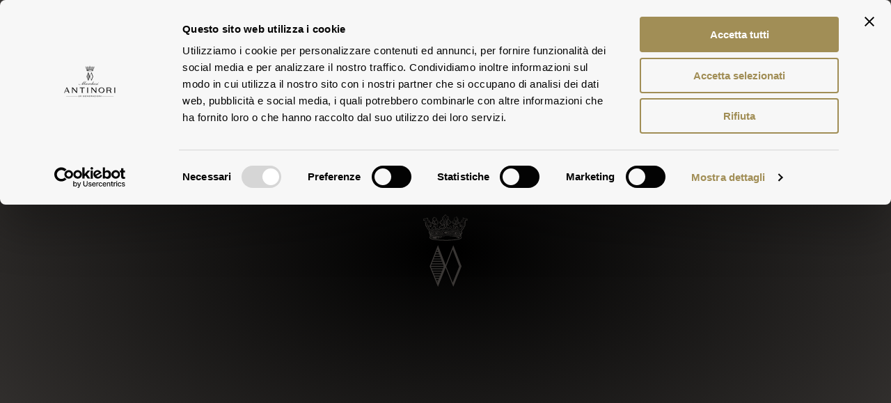

--- FILE ---
content_type: text/html; charset=UTF-8
request_url: https://www.antinori.it/de/vino/muffato-della-sala-de/muffato-della-sala-2004/verkostungsnotizen/
body_size: 33523
content:
  

<!DOCTYPE html>
<html class="no-js" lang="de_DE">
  <head>
    <script id="Cookiebot" src="https://consent.cookiebot.com/uc.js" data-cbid="364d7d46-368a-4eae-8959-f7010556e6cc" data-blockingmode="auto" type="text/javascript"></script>
    <meta charset="UTF-8">
    <meta name="viewport" content="width=device-width, user-scalable=no, initial-scale=1,  minimum-scale=1.0, maximum-scale=1.0">
    
    
                <title>Verkostungsnotizen | Marchesi Antinori</title>

                        
        
    
    <meta name="title" content="Verkostungsnotizen" />
    <meta name="description" content="Verkostungsnotizen" />
        <meta property="og:title" content="Verkostungsnotizen" />
    <meta property="og:description" content="Verkostungsnotizen" />


    <meta name="twitter:card" content="summary" />
    <meta name="twitter:description" content="Verkostungsnotizen" />
    <meta name="twitter:title" content="Verkostungsnotizen" />
    
    

        
    
          <meta property="og:image" content="https://www.antinori.it/wp-content/themes/antinori/static/images/social-share.jpg?mtime=1530871803" />
      <meta name="twitter:image" content="https://www.antinori.it/wp-content/themes/antinori/static/images/social-share.jpg?mtime=1530871803" />

      <script type='application/ld+json'>{"@context":"http:\/\/www.schema.org","@type":"product","brand":"Marchesi Antinori","logo":"https:\/\/www.antinori.it\/wp-content\/themes\/antinori\/static\/images\/social-share.jpg?mtime=1530871803","name":"Verkostungsnotizen","category":"Wine","image":"https:\/\/www.antinori.it\/wp-content\/themes\/antinori\/static\/images\/social-share.jpg?mtime=1530871803","description":"Verkostungsnotizen"}</script>

    


              <link rel="alternate" href="https://www.antinori.it/it/vino/muffato-della-sala/muffato-della-sala-2004/note-degustative/" hreflang="it">
          <link rel="alternate" href="https://www.antinori.it/en/vino/muffato-della-sala-en/muffato-della-sala-2004/tasting-notes/" hreflang="en">
    
    
        <link rel="shortcut icon" type="image/x-icon" href="https://www.antinori.it/wp-content/themes/antinori/static/images/favicon.ico?mtime=1532016500"/>

    
    <link rel="stylesheet" type="text/css" href="https://www.antinori.it/wp-content/themes/antinori/static/fontsext/style.css?mtime=1531839899" media="all" />
    
    <script>
      let current_lang = 'de';
    </script>

    <!-- Google Tag Manager -->
    <script>(function(w,d,s,l,i){w[l]=w[l]||[];w[l].push({'gtm.start':
    new Date().getTime(),event:'gtm.js'});var f=d.getElementsByTagName(s)[0],
    j=d.createElement(s),dl=l!='dataLayer'?'&l='+l:'';j.async=true;j.src=
    'https://www.googletagmanager.com/gtm.js?id='+i+dl;f.parentNode.insertBefore(j,f);
    })(window,document,'script','dataLayer','GTM-WB7NB3D');</script>
    <!-- End Google Tag Manager -->
    
    
    <link rel="stylesheet" type="text/css" href="https://www.antinori.it/wp-content/themes/antinori/static/css/main.css?mtime=1760016082" media="all" />
            <script type="text/javascript" src="https://www.antinori.it/wp-content/themes/antinori/static/js/vendor/object-fit-images/ofi.min.js?mtime=1548349881"></script>
	    
  
    <link href='https://fonts.googleapis.com/css?family=Lato:400,700,900&amp;subset=latin-ext' rel='stylesheet' type='text/css'>
    
    <meta name='robots' content='max-image-preview:large' />
<link rel="alternate" href="https://www.antinori.it/it/vino/muffato-della-sala/muffato-della-sala-2004/note-degustative/" hreflang="it" />
<link rel="alternate" href="https://www.antinori.it/en/vino/muffato-della-sala-en/muffato-della-sala-2004/tasting-notes/" hreflang="en" />
<link rel="alternate" href="https://www.antinori.it/de/vino/muffato-della-sala-de/muffato-della-sala-2004/verkostungsnotizen/" hreflang="de" />
<script type="text/javascript">
/* <![CDATA[ */
window._wpemojiSettings = {"baseUrl":"https:\/\/s.w.org\/images\/core\/emoji\/14.0.0\/72x72\/","ext":".png","svgUrl":"https:\/\/s.w.org\/images\/core\/emoji\/14.0.0\/svg\/","svgExt":".svg","source":{"wpemoji":"https:\/\/www.antinori.it\/wp-includes\/js\/wp-emoji.js?ver=6.4.7","twemoji":"https:\/\/www.antinori.it\/wp-includes\/js\/twemoji.js?ver=6.4.7"}};
/**
 * @output wp-includes/js/wp-emoji-loader.js
 */

/**
 * Emoji Settings as exported in PHP via _print_emoji_detection_script().
 * @typedef WPEmojiSettings
 * @type {object}
 * @property {?object} source
 * @property {?string} source.concatemoji
 * @property {?string} source.twemoji
 * @property {?string} source.wpemoji
 * @property {?boolean} DOMReady
 * @property {?Function} readyCallback
 */

/**
 * Support tests.
 * @typedef SupportTests
 * @type {object}
 * @property {?boolean} flag
 * @property {?boolean} emoji
 */

/**
 * IIFE to detect emoji support and load Twemoji if needed.
 *
 * @param {Window} window
 * @param {Document} document
 * @param {WPEmojiSettings} settings
 */
( function wpEmojiLoader( window, document, settings ) {
	if ( typeof Promise === 'undefined' ) {
		return;
	}

	var sessionStorageKey = 'wpEmojiSettingsSupports';
	var tests = [ 'flag', 'emoji' ];

	/**
	 * Checks whether the browser supports offloading to a Worker.
	 *
	 * @since 6.3.0
	 *
	 * @private
	 *
	 * @returns {boolean}
	 */
	function supportsWorkerOffloading() {
		return (
			typeof Worker !== 'undefined' &&
			typeof OffscreenCanvas !== 'undefined' &&
			typeof URL !== 'undefined' &&
			URL.createObjectURL &&
			typeof Blob !== 'undefined'
		);
	}

	/**
	 * @typedef SessionSupportTests
	 * @type {object}
	 * @property {number} timestamp
	 * @property {SupportTests} supportTests
	 */

	/**
	 * Get support tests from session.
	 *
	 * @since 6.3.0
	 *
	 * @private
	 *
	 * @returns {?SupportTests} Support tests, or null if not set or older than 1 week.
	 */
	function getSessionSupportTests() {
		try {
			/** @type {SessionSupportTests} */
			var item = JSON.parse(
				sessionStorage.getItem( sessionStorageKey )
			);
			if (
				typeof item === 'object' &&
				typeof item.timestamp === 'number' &&
				new Date().valueOf() < item.timestamp + 604800 && // Note: Number is a week in seconds.
				typeof item.supportTests === 'object'
			) {
				return item.supportTests;
			}
		} catch ( e ) {}
		return null;
	}

	/**
	 * Persist the supports in session storage.
	 *
	 * @since 6.3.0
	 *
	 * @private
	 *
	 * @param {SupportTests} supportTests Support tests.
	 */
	function setSessionSupportTests( supportTests ) {
		try {
			/** @type {SessionSupportTests} */
			var item = {
				supportTests: supportTests,
				timestamp: new Date().valueOf()
			};

			sessionStorage.setItem(
				sessionStorageKey,
				JSON.stringify( item )
			);
		} catch ( e ) {}
	}

	/**
	 * Checks if two sets of Emoji characters render the same visually.
	 *
	 * This function may be serialized to run in a Worker. Therefore, it cannot refer to variables from the containing
	 * scope. Everything must be passed by parameters.
	 *
	 * @since 4.9.0
	 *
	 * @private
	 *
	 * @param {CanvasRenderingContext2D} context 2D Context.
	 * @param {string} set1 Set of Emoji to test.
	 * @param {string} set2 Set of Emoji to test.
	 *
	 * @return {boolean} True if the two sets render the same.
	 */
	function emojiSetsRenderIdentically( context, set1, set2 ) {
		// Cleanup from previous test.
		context.clearRect( 0, 0, context.canvas.width, context.canvas.height );
		context.fillText( set1, 0, 0 );
		var rendered1 = new Uint32Array(
			context.getImageData(
				0,
				0,
				context.canvas.width,
				context.canvas.height
			).data
		);

		// Cleanup from previous test.
		context.clearRect( 0, 0, context.canvas.width, context.canvas.height );
		context.fillText( set2, 0, 0 );
		var rendered2 = new Uint32Array(
			context.getImageData(
				0,
				0,
				context.canvas.width,
				context.canvas.height
			).data
		);

		return rendered1.every( function ( rendered2Data, index ) {
			return rendered2Data === rendered2[ index ];
		} );
	}

	/**
	 * Determines if the browser properly renders Emoji that Twemoji can supplement.
	 *
	 * This function may be serialized to run in a Worker. Therefore, it cannot refer to variables from the containing
	 * scope. Everything must be passed by parameters.
	 *
	 * @since 4.2.0
	 *
	 * @private
	 *
	 * @param {CanvasRenderingContext2D} context 2D Context.
	 * @param {string} type Whether to test for support of "flag" or "emoji".
	 * @param {Function} emojiSetsRenderIdentically Reference to emojiSetsRenderIdentically function, needed due to minification.
	 *
	 * @return {boolean} True if the browser can render emoji, false if it cannot.
	 */
	function browserSupportsEmoji( context, type, emojiSetsRenderIdentically ) {
		var isIdentical;

		switch ( type ) {
			case 'flag':
				/*
				 * Test for Transgender flag compatibility. Added in Unicode 13.
				 *
				 * To test for support, we try to render it, and compare the rendering to how it would look if
				 * the browser doesn't render it correctly (white flag emoji + transgender symbol).
				 */
				isIdentical = emojiSetsRenderIdentically(
					context,
					'\uD83C\uDFF3\uFE0F\u200D\u26A7\uFE0F', // as a zero-width joiner sequence
					'\uD83C\uDFF3\uFE0F\u200B\u26A7\uFE0F' // separated by a zero-width space
				);

				if ( isIdentical ) {
					return false;
				}

				/*
				 * Test for UN flag compatibility. This is the least supported of the letter locale flags,
				 * so gives us an easy test for full support.
				 *
				 * To test for support, we try to render it, and compare the rendering to how it would look if
				 * the browser doesn't render it correctly ([U] + [N]).
				 */
				isIdentical = emojiSetsRenderIdentically(
					context,
					'\uD83C\uDDFA\uD83C\uDDF3', // as the sequence of two code points
					'\uD83C\uDDFA\u200B\uD83C\uDDF3' // as the two code points separated by a zero-width space
				);

				if ( isIdentical ) {
					return false;
				}

				/*
				 * Test for English flag compatibility. England is a country in the United Kingdom, it
				 * does not have a two letter locale code but rather a five letter sub-division code.
				 *
				 * To test for support, we try to render it, and compare the rendering to how it would look if
				 * the browser doesn't render it correctly (black flag emoji + [G] + [B] + [E] + [N] + [G]).
				 */
				isIdentical = emojiSetsRenderIdentically(
					context,
					// as the flag sequence
					'\uD83C\uDFF4\uDB40\uDC67\uDB40\uDC62\uDB40\uDC65\uDB40\uDC6E\uDB40\uDC67\uDB40\uDC7F',
					// with each code point separated by a zero-width space
					'\uD83C\uDFF4\u200B\uDB40\uDC67\u200B\uDB40\uDC62\u200B\uDB40\uDC65\u200B\uDB40\uDC6E\u200B\uDB40\uDC67\u200B\uDB40\uDC7F'
				);

				return ! isIdentical;
			case 'emoji':
				/*
				 * Why can't we be friends? Everyone can now shake hands in emoji, regardless of skin tone!
				 *
				 * To test for Emoji 14.0 support, try to render a new emoji: Handshake: Light Skin Tone, Dark Skin Tone.
				 *
				 * The Handshake: Light Skin Tone, Dark Skin Tone emoji is a ZWJ sequence combining 🫱 Rightwards Hand,
				 * 🏻 Light Skin Tone, a Zero Width Joiner, 🫲 Leftwards Hand, and 🏿 Dark Skin Tone.
				 *
				 * 0x1FAF1 == Rightwards Hand
				 * 0x1F3FB == Light Skin Tone
				 * 0x200D == Zero-Width Joiner (ZWJ) that links the code points for the new emoji or
				 * 0x200B == Zero-Width Space (ZWS) that is rendered for clients not supporting the new emoji.
				 * 0x1FAF2 == Leftwards Hand
				 * 0x1F3FF == Dark Skin Tone.
				 *
				 * When updating this test for future Emoji releases, ensure that individual emoji that make up the
				 * sequence come from older emoji standards.
				 */
				isIdentical = emojiSetsRenderIdentically(
					context,
					'\uD83E\uDEF1\uD83C\uDFFB\u200D\uD83E\uDEF2\uD83C\uDFFF', // as the zero-width joiner sequence
					'\uD83E\uDEF1\uD83C\uDFFB\u200B\uD83E\uDEF2\uD83C\uDFFF' // separated by a zero-width space
				);

				return ! isIdentical;
		}

		return false;
	}

	/**
	 * Checks emoji support tests.
	 *
	 * This function may be serialized to run in a Worker. Therefore, it cannot refer to variables from the containing
	 * scope. Everything must be passed by parameters.
	 *
	 * @since 6.3.0
	 *
	 * @private
	 *
	 * @param {string[]} tests Tests.
	 * @param {Function} browserSupportsEmoji Reference to browserSupportsEmoji function, needed due to minification.
	 * @param {Function} emojiSetsRenderIdentically Reference to emojiSetsRenderIdentically function, needed due to minification.
	 *
	 * @return {SupportTests} Support tests.
	 */
	function testEmojiSupports( tests, browserSupportsEmoji, emojiSetsRenderIdentically ) {
		var canvas;
		if (
			typeof WorkerGlobalScope !== 'undefined' &&
			self instanceof WorkerGlobalScope
		) {
			canvas = new OffscreenCanvas( 300, 150 ); // Dimensions are default for HTMLCanvasElement.
		} else {
			canvas = document.createElement( 'canvas' );
		}

		var context = canvas.getContext( '2d', { willReadFrequently: true } );

		/*
		 * Chrome on OS X added native emoji rendering in M41. Unfortunately,
		 * it doesn't work when the font is bolder than 500 weight. So, we
		 * check for bold rendering support to avoid invisible emoji in Chrome.
		 */
		context.textBaseline = 'top';
		context.font = '600 32px Arial';

		var supports = {};
		tests.forEach( function ( test ) {
			supports[ test ] = browserSupportsEmoji( context, test, emojiSetsRenderIdentically );
		} );
		return supports;
	}

	/**
	 * Adds a script to the head of the document.
	 *
	 * @ignore
	 *
	 * @since 4.2.0
	 *
	 * @param {string} src The url where the script is located.
	 *
	 * @return {void}
	 */
	function addScript( src ) {
		var script = document.createElement( 'script' );
		script.src = src;
		script.defer = true;
		document.head.appendChild( script );
	}

	settings.supports = {
		everything: true,
		everythingExceptFlag: true
	};

	// Create a promise for DOMContentLoaded since the worker logic may finish after the event has fired.
	var domReadyPromise = new Promise( function ( resolve ) {
		document.addEventListener( 'DOMContentLoaded', resolve, {
			once: true
		} );
	} );

	// Obtain the emoji support from the browser, asynchronously when possible.
	new Promise( function ( resolve ) {
		var supportTests = getSessionSupportTests();
		if ( supportTests ) {
			resolve( supportTests );
			return;
		}

		if ( supportsWorkerOffloading() ) {
			try {
				// Note that the functions are being passed as arguments due to minification.
				var workerScript =
					'postMessage(' +
					testEmojiSupports.toString() +
					'(' +
					[
						JSON.stringify( tests ),
						browserSupportsEmoji.toString(),
						emojiSetsRenderIdentically.toString()
					].join( ',' ) +
					'));';
				var blob = new Blob( [ workerScript ], {
					type: 'text/javascript'
				} );
				var worker = new Worker( URL.createObjectURL( blob ), { name: 'wpTestEmojiSupports' } );
				worker.onmessage = function ( event ) {
					supportTests = event.data;
					setSessionSupportTests( supportTests );
					worker.terminate();
					resolve( supportTests );
				};
				return;
			} catch ( e ) {}
		}

		supportTests = testEmojiSupports( tests, browserSupportsEmoji, emojiSetsRenderIdentically );
		setSessionSupportTests( supportTests );
		resolve( supportTests );
	} )
		// Once the browser emoji support has been obtained from the session, finalize the settings.
		.then( function ( supportTests ) {
			/*
			 * Tests the browser support for flag emojis and other emojis, and adjusts the
			 * support settings accordingly.
			 */
			for ( var test in supportTests ) {
				settings.supports[ test ] = supportTests[ test ];

				settings.supports.everything =
					settings.supports.everything && settings.supports[ test ];

				if ( 'flag' !== test ) {
					settings.supports.everythingExceptFlag =
						settings.supports.everythingExceptFlag &&
						settings.supports[ test ];
				}
			}

			settings.supports.everythingExceptFlag =
				settings.supports.everythingExceptFlag &&
				! settings.supports.flag;

			// Sets DOMReady to false and assigns a ready function to settings.
			settings.DOMReady = false;
			settings.readyCallback = function () {
				settings.DOMReady = true;
			};
		} )
		.then( function () {
			return domReadyPromise;
		} )
		.then( function () {
			// When the browser can not render everything we need to load a polyfill.
			if ( ! settings.supports.everything ) {
				settings.readyCallback();

				var src = settings.source || {};

				if ( src.concatemoji ) {
					addScript( src.concatemoji );
				} else if ( src.wpemoji && src.twemoji ) {
					addScript( src.twemoji );
					addScript( src.wpemoji );
				}
			}
		} );
} )( window, document, window._wpemojiSettings );

/* ]]> */
</script>
<style id='wp-emoji-styles-inline-css' type='text/css'>

	img.wp-smiley, img.emoji {
		display: inline !important;
		border: none !important;
		box-shadow: none !important;
		height: 1em !important;
		width: 1em !important;
		margin: 0 0.07em !important;
		vertical-align: -0.1em !important;
		background: none !important;
		padding: 0 !important;
	}
</style>
<link rel='stylesheet' id='wp-block-library-css' href='https://www.antinori.it/wp-includes/css/dist/block-library/style.css?ver=6.4.7' type='text/css' media='all' />
<style id='classic-theme-styles-inline-css' type='text/css'>
/**
 * These rules are needed for backwards compatibility.
 * They should match the button element rules in the base theme.json file.
 */
.wp-block-button__link {
	color: #ffffff;
	background-color: #32373c;
	border-radius: 9999px; /* 100% causes an oval, but any explicit but really high value retains the pill shape. */

	/* This needs a low specificity so it won't override the rules from the button element if defined in theme.json. */
	box-shadow: none;
	text-decoration: none;

	/* The extra 2px are added to size solids the same as the outline versions.*/
	padding: calc(0.667em + 2px) calc(1.333em + 2px);

	font-size: 1.125em;
}

.wp-block-file__button {
	background: #32373c;
	color: #ffffff;
	text-decoration: none;
}

</style>
<style id='global-styles-inline-css' type='text/css'>
body{--wp--preset--color--black: #000000;--wp--preset--color--cyan-bluish-gray: #abb8c3;--wp--preset--color--white: #ffffff;--wp--preset--color--pale-pink: #f78da7;--wp--preset--color--vivid-red: #cf2e2e;--wp--preset--color--luminous-vivid-orange: #ff6900;--wp--preset--color--luminous-vivid-amber: #fcb900;--wp--preset--color--light-green-cyan: #7bdcb5;--wp--preset--color--vivid-green-cyan: #00d084;--wp--preset--color--pale-cyan-blue: #8ed1fc;--wp--preset--color--vivid-cyan-blue: #0693e3;--wp--preset--color--vivid-purple: #9b51e0;--wp--preset--gradient--vivid-cyan-blue-to-vivid-purple: linear-gradient(135deg,rgba(6,147,227,1) 0%,rgb(155,81,224) 100%);--wp--preset--gradient--light-green-cyan-to-vivid-green-cyan: linear-gradient(135deg,rgb(122,220,180) 0%,rgb(0,208,130) 100%);--wp--preset--gradient--luminous-vivid-amber-to-luminous-vivid-orange: linear-gradient(135deg,rgba(252,185,0,1) 0%,rgba(255,105,0,1) 100%);--wp--preset--gradient--luminous-vivid-orange-to-vivid-red: linear-gradient(135deg,rgba(255,105,0,1) 0%,rgb(207,46,46) 100%);--wp--preset--gradient--very-light-gray-to-cyan-bluish-gray: linear-gradient(135deg,rgb(238,238,238) 0%,rgb(169,184,195) 100%);--wp--preset--gradient--cool-to-warm-spectrum: linear-gradient(135deg,rgb(74,234,220) 0%,rgb(151,120,209) 20%,rgb(207,42,186) 40%,rgb(238,44,130) 60%,rgb(251,105,98) 80%,rgb(254,248,76) 100%);--wp--preset--gradient--blush-light-purple: linear-gradient(135deg,rgb(255,206,236) 0%,rgb(152,150,240) 100%);--wp--preset--gradient--blush-bordeaux: linear-gradient(135deg,rgb(254,205,165) 0%,rgb(254,45,45) 50%,rgb(107,0,62) 100%);--wp--preset--gradient--luminous-dusk: linear-gradient(135deg,rgb(255,203,112) 0%,rgb(199,81,192) 50%,rgb(65,88,208) 100%);--wp--preset--gradient--pale-ocean: linear-gradient(135deg,rgb(255,245,203) 0%,rgb(182,227,212) 50%,rgb(51,167,181) 100%);--wp--preset--gradient--electric-grass: linear-gradient(135deg,rgb(202,248,128) 0%,rgb(113,206,126) 100%);--wp--preset--gradient--midnight: linear-gradient(135deg,rgb(2,3,129) 0%,rgb(40,116,252) 100%);--wp--preset--font-size--small: 13px;--wp--preset--font-size--medium: 20px;--wp--preset--font-size--large: 36px;--wp--preset--font-size--x-large: 42px;--wp--preset--spacing--20: 0.44rem;--wp--preset--spacing--30: 0.67rem;--wp--preset--spacing--40: 1rem;--wp--preset--spacing--50: 1.5rem;--wp--preset--spacing--60: 2.25rem;--wp--preset--spacing--70: 3.38rem;--wp--preset--spacing--80: 5.06rem;--wp--preset--shadow--natural: 6px 6px 9px rgba(0, 0, 0, 0.2);--wp--preset--shadow--deep: 12px 12px 50px rgba(0, 0, 0, 0.4);--wp--preset--shadow--sharp: 6px 6px 0px rgba(0, 0, 0, 0.2);--wp--preset--shadow--outlined: 6px 6px 0px -3px rgba(255, 255, 255, 1), 6px 6px rgba(0, 0, 0, 1);--wp--preset--shadow--crisp: 6px 6px 0px rgba(0, 0, 0, 1);}:where(.is-layout-flex){gap: 0.5em;}:where(.is-layout-grid){gap: 0.5em;}body .is-layout-flow > .alignleft{float: left;margin-inline-start: 0;margin-inline-end: 2em;}body .is-layout-flow > .alignright{float: right;margin-inline-start: 2em;margin-inline-end: 0;}body .is-layout-flow > .aligncenter{margin-left: auto !important;margin-right: auto !important;}body .is-layout-constrained > .alignleft{float: left;margin-inline-start: 0;margin-inline-end: 2em;}body .is-layout-constrained > .alignright{float: right;margin-inline-start: 2em;margin-inline-end: 0;}body .is-layout-constrained > .aligncenter{margin-left: auto !important;margin-right: auto !important;}body .is-layout-constrained > :where(:not(.alignleft):not(.alignright):not(.alignfull)){max-width: var(--wp--style--global--content-size);margin-left: auto !important;margin-right: auto !important;}body .is-layout-constrained > .alignwide{max-width: var(--wp--style--global--wide-size);}body .is-layout-flex{display: flex;}body .is-layout-flex{flex-wrap: wrap;align-items: center;}body .is-layout-flex > *{margin: 0;}body .is-layout-grid{display: grid;}body .is-layout-grid > *{margin: 0;}:where(.wp-block-columns.is-layout-flex){gap: 2em;}:where(.wp-block-columns.is-layout-grid){gap: 2em;}:where(.wp-block-post-template.is-layout-flex){gap: 1.25em;}:where(.wp-block-post-template.is-layout-grid){gap: 1.25em;}.has-black-color{color: var(--wp--preset--color--black) !important;}.has-cyan-bluish-gray-color{color: var(--wp--preset--color--cyan-bluish-gray) !important;}.has-white-color{color: var(--wp--preset--color--white) !important;}.has-pale-pink-color{color: var(--wp--preset--color--pale-pink) !important;}.has-vivid-red-color{color: var(--wp--preset--color--vivid-red) !important;}.has-luminous-vivid-orange-color{color: var(--wp--preset--color--luminous-vivid-orange) !important;}.has-luminous-vivid-amber-color{color: var(--wp--preset--color--luminous-vivid-amber) !important;}.has-light-green-cyan-color{color: var(--wp--preset--color--light-green-cyan) !important;}.has-vivid-green-cyan-color{color: var(--wp--preset--color--vivid-green-cyan) !important;}.has-pale-cyan-blue-color{color: var(--wp--preset--color--pale-cyan-blue) !important;}.has-vivid-cyan-blue-color{color: var(--wp--preset--color--vivid-cyan-blue) !important;}.has-vivid-purple-color{color: var(--wp--preset--color--vivid-purple) !important;}.has-black-background-color{background-color: var(--wp--preset--color--black) !important;}.has-cyan-bluish-gray-background-color{background-color: var(--wp--preset--color--cyan-bluish-gray) !important;}.has-white-background-color{background-color: var(--wp--preset--color--white) !important;}.has-pale-pink-background-color{background-color: var(--wp--preset--color--pale-pink) !important;}.has-vivid-red-background-color{background-color: var(--wp--preset--color--vivid-red) !important;}.has-luminous-vivid-orange-background-color{background-color: var(--wp--preset--color--luminous-vivid-orange) !important;}.has-luminous-vivid-amber-background-color{background-color: var(--wp--preset--color--luminous-vivid-amber) !important;}.has-light-green-cyan-background-color{background-color: var(--wp--preset--color--light-green-cyan) !important;}.has-vivid-green-cyan-background-color{background-color: var(--wp--preset--color--vivid-green-cyan) !important;}.has-pale-cyan-blue-background-color{background-color: var(--wp--preset--color--pale-cyan-blue) !important;}.has-vivid-cyan-blue-background-color{background-color: var(--wp--preset--color--vivid-cyan-blue) !important;}.has-vivid-purple-background-color{background-color: var(--wp--preset--color--vivid-purple) !important;}.has-black-border-color{border-color: var(--wp--preset--color--black) !important;}.has-cyan-bluish-gray-border-color{border-color: var(--wp--preset--color--cyan-bluish-gray) !important;}.has-white-border-color{border-color: var(--wp--preset--color--white) !important;}.has-pale-pink-border-color{border-color: var(--wp--preset--color--pale-pink) !important;}.has-vivid-red-border-color{border-color: var(--wp--preset--color--vivid-red) !important;}.has-luminous-vivid-orange-border-color{border-color: var(--wp--preset--color--luminous-vivid-orange) !important;}.has-luminous-vivid-amber-border-color{border-color: var(--wp--preset--color--luminous-vivid-amber) !important;}.has-light-green-cyan-border-color{border-color: var(--wp--preset--color--light-green-cyan) !important;}.has-vivid-green-cyan-border-color{border-color: var(--wp--preset--color--vivid-green-cyan) !important;}.has-pale-cyan-blue-border-color{border-color: var(--wp--preset--color--pale-cyan-blue) !important;}.has-vivid-cyan-blue-border-color{border-color: var(--wp--preset--color--vivid-cyan-blue) !important;}.has-vivid-purple-border-color{border-color: var(--wp--preset--color--vivid-purple) !important;}.has-vivid-cyan-blue-to-vivid-purple-gradient-background{background: var(--wp--preset--gradient--vivid-cyan-blue-to-vivid-purple) !important;}.has-light-green-cyan-to-vivid-green-cyan-gradient-background{background: var(--wp--preset--gradient--light-green-cyan-to-vivid-green-cyan) !important;}.has-luminous-vivid-amber-to-luminous-vivid-orange-gradient-background{background: var(--wp--preset--gradient--luminous-vivid-amber-to-luminous-vivid-orange) !important;}.has-luminous-vivid-orange-to-vivid-red-gradient-background{background: var(--wp--preset--gradient--luminous-vivid-orange-to-vivid-red) !important;}.has-very-light-gray-to-cyan-bluish-gray-gradient-background{background: var(--wp--preset--gradient--very-light-gray-to-cyan-bluish-gray) !important;}.has-cool-to-warm-spectrum-gradient-background{background: var(--wp--preset--gradient--cool-to-warm-spectrum) !important;}.has-blush-light-purple-gradient-background{background: var(--wp--preset--gradient--blush-light-purple) !important;}.has-blush-bordeaux-gradient-background{background: var(--wp--preset--gradient--blush-bordeaux) !important;}.has-luminous-dusk-gradient-background{background: var(--wp--preset--gradient--luminous-dusk) !important;}.has-pale-ocean-gradient-background{background: var(--wp--preset--gradient--pale-ocean) !important;}.has-electric-grass-gradient-background{background: var(--wp--preset--gradient--electric-grass) !important;}.has-midnight-gradient-background{background: var(--wp--preset--gradient--midnight) !important;}.has-small-font-size{font-size: var(--wp--preset--font-size--small) !important;}.has-medium-font-size{font-size: var(--wp--preset--font-size--medium) !important;}.has-large-font-size{font-size: var(--wp--preset--font-size--large) !important;}.has-x-large-font-size{font-size: var(--wp--preset--font-size--x-large) !important;}
.wp-block-navigation a:where(:not(.wp-element-button)){color: inherit;}
:where(.wp-block-post-template.is-layout-flex){gap: 1.25em;}:where(.wp-block-post-template.is-layout-grid){gap: 1.25em;}
:where(.wp-block-columns.is-layout-flex){gap: 2em;}:where(.wp-block-columns.is-layout-grid){gap: 2em;}
.wp-block-pullquote{font-size: 1.5em;line-height: 1.6;}
</style>
<link rel='stylesheet' id='animate-css-css' href='https://www.antinori.it/wp-content/themes/antinori/static/libs/animate-css/animate.min.css?ver=0.1&#038;h=cfc4f164824d72210ad6730403da08b6' type='text/css' media='all' />
<link rel='stylesheet' id='owl-carousel_css-css' href='https://www.antinori.it/wp-content/themes/antinori/static/libs/owl-carousel/assets/owl.carousel.css?ver=0.1&#038;h=f55b9ef21403d5cf30fd2d6f08ae6d05' type='text/css' media='all' />
<link rel='stylesheet' id='owl-carousel-theme_css-css' href='https://www.antinori.it/wp-content/themes/antinori/static/libs/owl-carousel/assets/owl.theme.default.css?ver=0.1&#038;h=f55b9ef21403d5cf30fd2d6f08ae6d05' type='text/css' media='all' />
<link rel='stylesheet' id='simplebar_css-css' href='https://www.antinori.it/wp-content/themes/antinori/static/libs/simplebar/simplebar.min.css?ver=0.1&#038;h=402bdc652264484cf6ccc08123970027' type='text/css' media='all' />
<link rel='stylesheet' id='aicod_static_css-css' href='https://www.antinori.it/wp-content/themes/antinori/static/css/static-styles.css?ver=0.5&#038;h=843149c976279a6d20a37329605bfe63' type='text/css' media='all' />
<link rel='stylesheet' id='aicod_static_css_2-css' href='https://www.antinori.it/wp-content/themes/antinori/static/css/static-styles-2.css?ver=0.6&#038;h=653ff5979cfa2583244b8b767d77eac9' type='text/css' media='all' />
<script type="text/javascript" src="https://www.antinori.it/wp-includes/js/jquery/jquery.js?ver=3.7.1" id="jquery-core-js"></script>
<script type="text/javascript" src="https://www.antinori.it/wp-includes/js/jquery/jquery-migrate.js?ver=3.4.1" id="jquery-migrate-js"></script>
<script type="text/javascript" src="https://www.antinori.it/wp-content/themes/antinori/static/libs/owl-carousel/owl.carousel.min.js?ver=0.1&amp;h=f55b9ef21403d5cf30fd2d6f08ae6d05" id="owl-csrousel_js-js"></script>
<script type="text/javascript" src="https://www.antinori.it/wp-content/themes/antinori/static/libs/simplebar/simplebar.min.js?ver=0.1&amp;h=0e2642c32a8825827dc733edaa117cd1" id="simplebar_js-js"></script>
<script type="text/javascript" src="https://www.antinori.it/wp-content/themes/antinori/static/js/static-scripts.js?ver=0.1&amp;h=5729f4106566f4bc466dabb4bed3e5a4" id="aicod_static_js-js"></script>
<link rel="https://api.w.org/" href="https://www.antinori.it/wp-json/" /><link rel="alternate" type="application/json+oembed" href="https://www.antinori.it/wp-json/oembed/1.0/embed?url=https%3A%2F%2Fwww.antinori.it%2Fde%2Fvino%2Fmuffato-della-sala-de%2Fmuffato-della-sala-2004%2Fverkostungsnotizen%2F" />
<link rel="alternate" type="text/xml+oembed" href="https://www.antinori.it/wp-json/oembed/1.0/embed?url=https%3A%2F%2Fwww.antinori.it%2Fde%2Fvino%2Fmuffato-della-sala-de%2Fmuffato-della-sala-2004%2Fverkostungsnotizen%2F&#038;format=xml" />

  </head>
  <body class="vino-template-default single single-vino postid-6666">
    <div id="page" class="hfeed site ">
              
<div class="header-container">
  <header class="site-header">
    <button type="button" class="hamburger">
      <svg viewBox="0 0 100 40" class="hamburger-icon">
  <path class="hamburger-icon__line" d="M-284,2 H234" stroke-dashoffset="-35px" />
  <path class="hamburger-icon__line" d="M-284,20 H234" stroke-dashoffset="-25px" />
  <path class="hamburger-icon__line" d="M-284,38 H234" stroke-dashoffset="-15px" />
</svg>
    </button>
    <nav class="main-nav">
      <ul class="main-nav__list">
                  <li class="main-nav__item main-nav__item--link menu-button ">
            <a class="main-nav__item-anchor menu-button__link" href="https://www.antinori.it/de/die-familie/">Die Familie</a>
            <span class="decoration-wrapper">
              <span class="decoration"></span>
            </span>
          </li>
                            <li class="main-nav__item main-nav__item--link menu-button ">
            <a class="main-nav__item-anchor menu-button__link" href="https://www.antinori.it/de/die-weingueter/">Die Weingüter</a>
            <span class="decoration-wrapper">
              <span class="decoration"></span>
            </span>
          </li>
                      <li class="main-nav__item main-nav__item--logo">
              <a class="main-nav__item-logo-anchor" href="https://www.antinori.it/de/">
                  <svg
    viewBox="0 0 233.89999 137.39999"
    preserveAspectRatio="xMinYMax meet"
    class="animated-logo"
  >
    <defs>
      <mask
        id="animatedLogoMask"
        maskunits="userSpaceOnUse"
        maskcontentunits="userSpaceOnUse">
        <image
          xlink:href="https://www.antinori.it/wp-content/themes/antinori/static/svg/logo-antinori.svg"
          width="233.89999"
          height="137.39999"
        ></image>
      </mask>

      <linearGradient id="animatedLogoGradient" gradientTransform="rotate(45)">
        <stop class="animated-logo__stop-color animated-logo__stop-color--gold" offset="0%" />
        <stop class="animated-logo__stop-color animated-logo__stop-color--gold animated-logo__stop-color--animated" offset="0%" />
        <stop class="animated-logo__stop-color animated-logo__stop-color--white animated-logo__stop-color--animated" offset="1%" />
        <stop class="animated-logo__stop-color animated-logo__stop-color--white" offset="100%" />
      </linearGradient>
    </defs>

    <g mask="url(#animatedLogoMask)" class="animated-logo__mask-container">
      <rect
        class="animated-logo__mask-gradient"
        fill="url(#animatedLogoGradient)"
        width="140%"
        height="140%"
      ></rect>
    </g>
    <g class="logo-windows-firefox" style="display: none">
      <image
          xlink:href="https://www.antinori.it/wp-content/themes/antinori/static/svg/logo-antinori.svg"
          width="233.89999"
          height="137.39999"
      ></image>
    </g>
  </svg>

              </a>
            </li>
                            <li class="main-nav__item main-nav__item--link menu-button ">
            <a class="main-nav__item-anchor menu-button__link" href="https://www.antinori.it/de/die-weine/">Die Weine</a>
            <span class="decoration-wrapper">
              <span class="decoration"></span>
            </span>
          </li>
                            <li class="main-nav__item main-nav__item--link menu-button ">
            <a class="main-nav__item-anchor menu-button__link" href="https://www.antinori.it/de/erlebnisse/">Erlebnisse</a>
            <span class="decoration-wrapper">
              <span class="decoration"></span>
            </span>
          </li>
                        </ul>
    </nav>

    <a class="main-nav__item-logo-anchor" href="https://www.antinori.it/de/">
      <i class="site-header__mobile-logo icon icon--logo"></i>
    </a>
          <a href="https://www.26generazioni.com/" target="_blank">
        <i class="site-header__right-logo site-header__right-logo-pre icon icon-shopper"></i>
        <i class="site-header__right-logo icon icon--logo-generazioni"></i>
      </a>
          </header>
</div>
      
      <div class="site-content">
          
      
  
    
<div class="hero-wrapper">
  <section class="hero">
    <div class="hero__text">
        <!-- macro heading -->
  
  <h1 class="heading heading--h1 text-animated text-animated--active heading--hero">Verkostungsnotizen</h1>

          </div>
    <div class="hero-background">
                              <img
      src="https://www.antinori.it/wp-content/uploads/dynimg_cache/4/8/486d7a47fc1db2ceb40dabb1b636cb10.jpg"
      alt=""
      title=""
      class="image  hero-background__image image--responsive"
    />
  
    </div>
              
  <nav class="lang-nav hamburger-menu__lang-nav lang-nav-speciale-tenute">
    <ul class="lang-nav__list">
              <li class="lang-nav__item ">
          <a href="https://www.antinori.it/it/vino/muffato-della-sala/muffato-della-sala-2004/note-degustative/">Ita</a>
        </li>
              <li class="lang-nav__item ">
          <a href="https://www.antinori.it/en/vino/muffato-della-sala-en/muffato-della-sala-2004/tasting-notes/">Eng</a>
        </li>
              <li class="lang-nav__item lang-nav__item--active">
          <a href="https://www.antinori.it/de/vino/muffato-della-sala-de/muffato-della-sala-2004/verkostungsnotizen/">Deu</a>
        </li>
          </ul>
  </nav>

  </section>
</div>

    <div class="wine-box--mobile-hidden">
                
<section class="simple-wine">
  <div class="simple-wine__menu">
    <nav class="vertical-menu">
        <div id="wine-loader" class="loader ">
    <div class="loader__inner">
      <svg class="loader__content" viewBox="25 25 50 50">
        <circle class="loader__track loader__circle" cx="50" cy="50" r="20" />
        <circle class="loader__path loader__circle" cx="50" cy="50" r="20" />
      </svg>
    </div>
  </div>


      <a class="wine-master-link vertical-menu__item vertical-menu__item--active simple-wine__year" href="https://www.antinori.it/de/vino/muffato-della-sala-de/muffato-della-sala-2004/?wineyear=master"></a>

          </nav>
  </div>

  <div class="simple-wine__category-wrapper">
      <nav class="breadcrumbs">
                  <span class="breadcrumbs__item">Muffato della Sala 2004</span>
                                </nav>

    
          <div class="top-buttons-wrapper">
                <div class="wine-bottle__category-links-wrapper">
            <!-- macro sectionLink -->
  
  <a
    href="/de/vino/muffato-della-sala-de/muffato-della-sala-2004/verkostungsnotizen/?gen_pdf=1"
    class="section-link "
      >
    <div class="section-link__decoration">
      <i class="section-link__line"></i>
        <svg class="plus plus--hidden section-link__circle" focusable="false" preserveAspectRatio="xMidYMid meet" viewBox="0 0 100 100">
    <circle class="plus-circle" cx="50%" cy="50%" r="49"></circle>
    <line class="plus-line" x1="30" y1="50" x2="70" y2="50"></line>
    <line class="plus-line" x1="50" y1="70" x2="50" y2="30"></line>
  </svg>

    </div>

          <span class="section-link__text">Datenblatt herunterladen</span>
      </a>

        </div>
                      </div>
    
          <div class="simple-wine__category">
        <div class="wine-bottle__category-text">
            <!-- macro heading -->
  
  <h3 class="heading heading--h3   ">Klima</h3>

            <!-- macro paragraph -->
  <p class="article paragraph   ">Der Herbst 2003 brachte gute regelmäßige Regenfälle, dank derer die Wasserreserven in den Böden wiederhergestellt wurden. Der Winter war von strengen Temperaturen und kräftigen wiederholten Niederschlägen, auch Schnee, gekennzeichnet. Dieser klimatische Verlauf führte zu einem späteren Wiedereinsetzen des Vegetationszyklus der Reben im Frühjahr, so dass das Austreiben, auch der frühen Varietäten, etwa 10 Tage später als im Durchschnitt erfolgte. Die folgende Zeit kurz vor der Blüte und dem Fruchtansatz war ausgesprochen regnerisch bei milden Temperaturen, so dass die vegetative Entwicklung in jedem Fall sehr gut war, auch wenn die anfängliche Verspätung aufgrund des recht kühlen Sommers bis zur Zeit des Farbansatzes und der Reife nicht aufgeholt wurde. Daher begann die Lese leicht verspätet, obgleich sie verglichen mit dem Jahr 2003 eher dem langjährigen Verlauf auf dem Gut entsprach. Die Produktion war sehr gut, aber nicht übermäßig, und der wenige Regen im August hatte es den Beeren ermöglicht, die volle Zucker- und Polyphenolreife zu erreichen, ohne ihren Gesundheitszustand zu beeinträchtigen.</p>

        </div>
      </div>
          <div class="simple-wine__category">
        <div class="wine-bottle__category-text">
            <!-- macro heading -->
  
  <h3 class="heading heading--h3   ">Weinbereitung</h3>

            <!-- macro paragraph -->
  <p class="article paragraph   ">Die Trauben wurden später als normalerweise gelesen, um einen guten Befall mit "Edelfäule" zu gewährleisten. Traminer und Riesling wurden einige Tage vor Sauvignon Blanc geerntet, Grechetto hingegen Ende Oktober. Nach dem schonenden Pressen durchlief der Most eine Gärungsphase von etwa 20 Tagen bei einer Temperatur nicht mehr als 18° C. Der so gewonnene, noch süße Wein wurde in Barriques aus französischer Eiche (Alliers und Tronçais) gefüllt und ruhte dort etwa 6 Monate. Danach wurde er assembliert und dann in Flaschen abgefüllt.</p>

        </div>
      </div>
          <div class="simple-wine__category">
        <div class="wine-bottle__category-text">
            <!-- macro heading -->
  
  <h3 class="heading heading--h3   ">Geschichte</h3>

            <!-- macro paragraph -->
  <p class="article paragraph   ">Der Muffato della Sala wird aus Trauben gewonnen, die mit Botrytis Cinerea befallen sind und Ende Oktober, Anfang November gelesen werden, damit die Morgennebel die Entwicklung dieser "Edelfäule" an den Trauben noch verstärken. Die Edelfäule reduziert den Wassergehalt der Beeren, konzentriert den Zucker und befördert die Entwicklung von Aromen, so dass der Muffato della Sala einen harmonischen und unverwechselbaren Geschmack gewinnt. Der erste produzierte Jahrgang war 1987 und setzte sich aus Sauvignon Blanc (50%), Grechetto (30%) und Drupeggio (20%) zusammen. Die Cuvée wurde später mehrfach verändert, bis sie den jetzigen Stand erreichte.

Muffato della Sala ist ein faszinierender Wein, Ausdruck eines einzigartigen Terroirs, und wird in äußerst begrenzter Menge erzeugt.</p>

        </div>
      </div>
          <div class="simple-wine__category">
        <div class="wine-bottle__category-text">
            <!-- macro heading -->
  
  <h3 class="heading heading--h3   ">Verkostungsnotizen</h3>

            <!-- macro paragraph -->
  <p class="article paragraph   ">Goldgelbe Farbe mit Aromen, die an Pfirsich und Honig erinnern. Ein Dessertwein, gut strukturiert und sehr harmonisch.</p>

        </div>
      </div>
    
    
  </div>

    <div class="simple-wine__image">
      </div>
</section>
          </div>

    <div class="wine-box--mobile-only">
      <section class="wine-bottle mobile-content">
    <div class="wine-bottle__master-copy-wrapper wine-bottle__master-copy-wrapper--mobile">
    <div class="sticky-element wine-bottle__copy">
      <div class="wine-bottle__master-category-wrapper">
          <div class="wine-bottle__category">
            <div class="wine-bottle__category-text">
                <!-- macro heading -->
  
  <h3 class="heading heading--h3   ">Klima</h3>

                <!-- macro paragraph -->
  <p class="article paragraph   ">Der Herbst 2003 brachte gute regelmäßige Regenfälle, dank derer die Wasserreserven in den Böden wiederhergestellt wurden. Der Winter war von strengen Temperaturen und kräftigen wiederholten Niederschlägen, auch Schnee, gekennzeichnet. Dieser klimatische Verlauf führte zu einem späteren Wiedereinsetzen des Vegetationszyklus der Reben im Frühjahr, so dass das Austreiben, auch der frühen Varietäten, etwa 10 Tage später als im Durchschnitt erfolgte. Die folgende Zeit kurz vor der Blüte und dem Fruchtansatz war ausgesprochen regnerisch bei milden Temperaturen, so dass die vegetative Entwicklung in jedem Fall sehr gut war, auch wenn die anfängliche Verspätung aufgrund des recht kühlen Sommers bis zur Zeit des Farbansatzes und der Reife nicht aufgeholt wurde. Daher begann die Lese leicht verspätet, obgleich sie verglichen mit dem Jahr 2003 eher dem langjährigen Verlauf auf dem Gut entsprach. Die Produktion war sehr gut, aber nicht übermäßig, und der wenige Regen im August hatte es den Beeren ermöglicht, die volle Zucker- und Polyphenolreife zu erreichen, ohne ihren Gesundheitszustand zu beeinträchtigen.</p>

            </div>
          </div>
      </div>
    </div>
  </div>

  <div class="wine-bottle__image">
      </div>

  
  
      <div class="wine-bottle__category-links-wrapper">
        <!-- macro sectionLink -->
  
  <a
    href="/de/vino/muffato-della-sala-de/muffato-della-sala-2004/verkostungsnotizen/?gen_pdf=1"
    class="section-link section-link--tech-mobile"
      >
    <div class="section-link__decoration">
      <i class="section-link__line"></i>
        <svg class="plus plus--hidden section-link__circle" focusable="false" preserveAspectRatio="xMidYMid meet" viewBox="0 0 100 100">
    <circle class="plus-circle" cx="50%" cy="50%" r="49"></circle>
    <line class="plus-line" x1="30" y1="50" x2="70" y2="50"></line>
    <line class="plus-line" x1="50" y1="70" x2="50" y2="30"></line>
  </svg>

    </div>

          <span class="section-link__text">Datenblatt herunterladen</span>
      </a>

    </div>
    

  <div id="wine-mobile-popup" hidden>
    <div class="popup__content-item popup__content-item--image-with-copy">
      <div class="popup-content__copy scrollable">
                <div>
              <!-- macro heading -->
  
  <h3 class="heading heading--h3   ">Die Geschichte</h3>

              <!-- macro paragraph -->
  <p class="article paragraph   ">Man schrieb das Jahr 1928, als Niccolò Antinori, Vater von Piero Antinori, beschloss, diesem Wein den Namen der Villa der Familie zu geben, damit er seine persönliche Interpretation der Chianti- und Toskana-Identität repräsentiert. </p>

        </div>
               <div>
              <!-- macro heading -->
  
  <h3 class="heading heading--h3   ">Der Stil</h3>

              <!-- macro paragraph -->
  <p class="article paragraph   ">Der Villa Antinori ist der Symbolwein des Hauses Antinori, ein historisches Etikett der Toskana in zeitgenössischem Stil. <em> “Er heißt Villa Antinori. Ein Roter von toskanischem Blut […], gepflanzt, gereift und gelesen auf unseren Weinbergen der toskanischen Güter und anschließend vinifiziert und gealtert im Hause Antinori." </em>  Zitat Piero Antinori </p>

        </div>
               <div>
              <!-- macro heading -->
  
  <h3 class="heading heading--h3   ">Die Zeichnung</h3>

              <!-- macro paragraph -->
  <p class="article paragraph   ">Die Zeichnung auf dem Etikett mit der Darstellung der Villa del Cigliano symbolisiert das Konzept des Hauses, des Territoriums, der Toskana. “Die Franzosen haben die Chateaux? Nun, wir haben unsere Villen!”, so begründete Niccolò Antinori scherzhaft die Wahl der Illustration, die für die damalige Zeit innovativ war. </p>

        </div>
               <div>
              <!-- macro heading -->
  
  <h3 class="heading heading--h3   ">Zu Ehren der Monaldeschi della Cervara</h3>

              <!-- macro paragraph -->
  <p class="article paragraph   ">Der Name ehrt die Monaldeschi della Cervara, eine historische Familie, die im 16. Jahrhundert Eigentümerin des Castello della Sala war.</p>

        </div>
               <div>
              <!-- macro heading -->
  
  <h3 class="heading heading--h3   ">Ein alter Bahnhof</h3>

              <!-- macro paragraph -->
  <p class="article paragraph   ">Der Name des Weinbergs Vignaferrovia geht auf einen alten Bahnhof des 19. Jahrhunderts zurück, der wenige Meter von den Rebzeilen entfernt liegt. </p>

        </div>
               <div>
              <!-- macro heading -->
  
  <h3 class="heading heading--h3   ">Ein besonders berufenes Anbaugebiet</h3>

              <!-- macro paragraph -->
  <p class="article paragraph   ">Poggio alle Nane entsteht in einem Anbaugebiet, das für die Erzeugung von Qualitätsweinen besonders geeignet ist, einer Zone, in der Cabernets wie Carménère sich aufs Beste entfalten. </p>

        </div>
               <div>
              <!-- macro heading -->
  
  <h3 class="heading heading--h3   ">Ein Roter im Land der Weißen</h3>

              <!-- macro paragraph -->
  <p class="article paragraph   ">Pinot Nero findet im Castello della Sala, historisch ein Anbaugebiet von Weißweinen, zu authentischem und typischem Ausdruck, der vom tiefen Charakter des Territoriums erzählt.</p>

        </div>
               <div>
              <!-- macro heading -->
  
  <h3 class="heading heading--h3   ">Eine alte Rebsorte</h3>

              <!-- macro paragraph -->
  <p class="article paragraph   ">Aleatico, eine antike toskanische Rebsorte, die seit der Zeit der Etrusker kultiviert wird, findet in diesem Territorium zu modernem Ausdruck.</p>

        </div>
               <div>
              <!-- macro heading -->
  
  <h3 class="heading heading--h3   ">Villa del Cigliano</h3>

              <!-- macro paragraph -->
  <p class="article paragraph   ">Villa del Cigliano, gelegen in der sanften Hügelzone von San Casciano in Val di Pesa (FI), ist seit jeher mit der Familiengeschichte verbunden; hier kamen Generationen von Antinori zur Welt, hier lebten sie seit dem Jahr 1546, als Alessandro di Niccolò Antinori Eigentümer des Gebäudes wurde.</p>

        </div>
               <div>
              <!-- macro heading -->
  
  <h3 class="heading heading--h3   ">Die Zeichnung</h3>

              <!-- macro paragraph -->
  <p class="article paragraph   ">Das Etikett wurde 1974 von Silvio Coppola entworfen, als der Jahrgang 1971 auf den Markt kam. Der Name Coppola fiel im Jahr 1973 bei einem Abendessen im Castello della Sala. Grafiker und Designer, berühmt für seine auf das Wesentliche reduzierten Lampen, die strengen Möbel, aber auch für die Umschlaggestaltung von zahlreichen im Feltrinelli-Verlag erschienenen Büchern, war Coppola der Richtige für diese Arbeit.</p>

        </div>
               <div>
              <!-- macro heading -->
  
  <h3 class="heading heading--h3   ">Das Amphitheater von Bolgheri</h3>

              <!-- macro paragraph -->
  <p class="article paragraph   ">Kennzeichnend für das Territorium von Guado al Tasso ist das Amphitheater von Bolgheri, eine von einer Hügelreihe umschlossene Ebene, die sich zum Meer hin öffnet. So entsteht ein ganz besonderes Mikroklima mit starken Tag-Nacht-Temperaturunterschieden. Die Weinberge von Guado al Tasso liegen am Fuß des Amphitheaters, und in der Nacht steigt von den Hügeln kühle Luft herab und erfrischt die Rebzeilen. Diese speziellen klimatischen Bedingungen verleihen den Beeren ausgeprägtes Aroma und sichern ihre perfekte Reife.</p>

        </div>
               <div>
              <!-- macro heading -->
  
  <h3 class="heading heading--h3   ">La Barrique</h3>

              <!-- macro paragraph -->
  <p class="article paragraph   ">Il Cervaro della Sala war einer der ersten italienischen Weißweine mit malolaktischer Gärung und Ausbau in Barriques.</p>

        </div>
               <div>
              <!-- macro heading -->
  
  <h3 class="heading heading--h3   ">Der Name</h3>

              <!-- macro paragraph -->
  <p class="article paragraph   ">Poggio alle Nane leitet seinen Namen aus der Zone ab, in der die Weinberge liegen: hier, von der Kuppe (poggio) bis zum See, die es auch heute noch gibt, wurden ursprünglich Enten gehalten, die im lokalen Dialekt "nane" hießen.</p>

        </div>
               <div>
              <!-- macro heading -->
  
  <h3 class="heading heading--h3   ">Ein steiniger Boden</h3>

              <!-- macro paragraph -->
  <p class="article paragraph   ">Der Weinberg Vignaferrovia hat sehr felsige und steinige Böden, die dem Wachstum der Reben natürliche Grenzen setzen und so die Qualität der Trauben erhöhen.</p>

        </div>
               <div>
              <!-- macro heading -->
  
  <h3 class="heading heading--h3   ">Mäandrische Kurven</h3>

              <!-- macro paragraph -->
  <p class="article paragraph   ">Die 4 ha Rebflächen des Pinot Nero ziehen sich über den Hügel, verteilen sich auf Terrassen und zeichnen kurvenreiche weiche Linien.</p>

        </div>
               <div>
              <!-- macro heading -->
  
  <h3 class="heading heading--h3   ">Ein Buchstabe als Symbol</h3>

              <!-- macro paragraph -->
  <p class="article paragraph   ">“A” steht für die Verbindung der Initiale des Gutes, Fattoria Aldobrandesca, mit der der Rebsorte, Aleatico.</p>

        </div>
               <div>
              <!-- macro heading -->
  
  <h3 class="heading heading--h3   ">Die Unterschrift</h3>

              <!-- macro paragraph -->
  <p class="article paragraph   ">Marchese Piero Antinori, derzeit Ehrenpräsident, beschloss, das Tignanello-Etikett von seinem Vater Niccolò Antinori unterzeichnen zu lassen als Zeichen des Dankes für das Vertrauen, das ihm entgegengebracht worden war.</p>

        </div>
               <div>
              <!-- macro heading -->
  
  <h3 class="heading heading--h3   ">Te Duce Proficio</h3>

              <!-- macro paragraph -->
  <p class="article paragraph   ">Guado al Tasso zeigt auf der Verschlusskappe das historische Wappen der Familie Antinori. </p>

        </div>
               <div>
              <!-- macro heading -->
  
  <h3 class="heading heading--h3   ">Dank einer Idee</h3>

              <!-- macro paragraph -->
  <p class="article paragraph   ">Cervaro della Sala entstand aus dem Wunsch, einen Weißwein zu schaffen, der für langen Ausbau geeignet ist. </p>

        </div>
               <div>
              <!-- macro heading -->
  
  <h3 class="heading heading--h3   ">Meeresbrisen</h3>

              <!-- macro paragraph -->
  <p class="article paragraph   ">Die besondere südwestliche Exposition der Weinberge ermöglicht den Winden vom Meer, die Sommertemperaturen im Weinberg abzumildern und Hitzespitzen einzuschränken.</p>

        </div>
               <div>
              <!-- macro heading -->
  
  <h3 class="heading heading--h3   ">Die Natur verstehen</h3>

              <!-- macro paragraph -->
  <p class="article paragraph   ">Das besondere Klima von Castello della Sala zwang die Agronomen, eine Möglichkeit zu finden, um die Beeren vor der Sommersonne zu schützen. Die Triebe bleiben lang und werden über die Pflanze gebogen, so dass das Laub die Pinot Nero-Trauben beschatten kann.</p>

        </div>
               <div>
              <!-- macro heading -->
  
  <h3 class="heading heading--h3   ">Die Suche nach Harmonie</h3>

              <!-- macro paragraph -->
  <p class="article paragraph   ">“A” entsteht, um den markanten Charakter von Aleatico ins Gleichgewicht mit dem einzigartigen vulkanischen Boden zu bringen.</p>

        </div>
               <div>
              <!-- macro heading -->
  
  <h3 class="heading heading--h3   ">Te Duce Proficio</h3>

              <!-- macro paragraph -->
  <p class="article paragraph   ">Das historische Wappen der Familie Antinori </p>

        </div>
               <div>
              <!-- macro heading -->
  
  <h3 class="heading heading--h3   ">Eine Hommage an die Familie Della Gherardesca</h3>

              <!-- macro paragraph -->
  <p class="article paragraph   ">Guado al Tasso präsentiert auf dem Etikett das Wappen der Familie Della Gherardesca, der alten Eigentümerin des Gutes, mit ihren Initialen DG.</p>

        </div>
               <div>
              <!-- macro heading -->
  
  <h3 class="heading heading--h3   ">Dank eines Önologen</h3>

              <!-- macro paragraph -->
  <p class="article paragraph   ">Im Jahr 1985 produziert Renzo Cotarella, damals Önologe des Castello della Sala, den ersten Jahrgang von Cervaro della Sala.</p>

        </div>
               <div>
              <!-- macro heading -->
  
  <h3 class="heading heading--h3   ">Persönliche Interpretation</h3>

              <!-- macro paragraph -->
  <p class="article paragraph   ">Es war der Wunsch der Familie Antinori, einem historischen Wein wie dem Brunello di Montalcino eine ganz persönliche und tiefe Interpretation zu geben.</p>

        </div>
               <div>
              <!-- macro heading -->
  
  <h3 class="heading heading--h3   ">Die Sonne</h3>

              <!-- macro paragraph -->
  <p class="article paragraph   ">Die “Sonne” von Tignanello stilisiert von Silvio Coppola.</p>

        </div>
             </div>
    </div>
  </div>

  <div class="wine-bottle__copy-wrapper">
    <div class="wine-bottle__copy">
      
      <div class="wine-bottle__breadcrumbs">
          <nav class="breadcrumbs">
                  <span class="breadcrumbs__item">Muffato della Sala 2004</span>
                                </nav>

      </div>
      <div class="accordion wine-bottle__category-wrapper">
                      </div>
    </div>
  </div>
</section>
    </div>

    
        
                                                                                                                                                              
<div class="map map--section">
  <div class="accordion">
          
                    
    

    
<div class="map-area__wrapper map-area__wrapper--activated">
  <nav class="tenute-list">
    <div class="perspective-wrapper">
                  <a class="tenute-list__item" data-slug="tenuta-tignanello" href="https://www.antinori.it/de/tenuta/antinori-weingueter/tignanello-weingut/">
          <strong class="tenute-list__title">Tenuta Tignanello</strong>
          <span class="tenute-list__subtitle">Chianti Classico</span>
        </a>
                                          <a class="tenute-list__item" data-slug="badia-a-passignano" href="https://www.antinori.it/de/tenuta/antinori-weingueter/badia-a-passignano-weingut/">
          <strong class="tenute-list__title">Badia a Passignano</strong>
          <span class="tenute-list__subtitle">Chianti Classico</span>
        </a>
                                          <a class="tenute-list__item" data-slug="peppoli" href="https://www.antinori.it/de/tenuta/antinori-weingueter/peppoli-weingut/">
          <strong class="tenute-list__title">Pèppoli</strong>
          <span class="tenute-list__subtitle">Chianti Classico</span>
        </a>
                                          <a class="tenute-list__item" data-slug="antinori-chianti-classico" href="https://www.antinori.it/de/tenuta/antinori-weingueter/antinori-nel-chianti-classico-kellerei/">
          <strong class="tenute-list__title">Antinori nel Chianti Classico</strong>
          <span class="tenute-list__subtitle">San Casciano V. P.</span>
        </a>
                                          <a class="tenute-list__item" data-slug="pian-delle-vigne" href="https://www.antinori.it/de/tenuta/antinori-weingueter/pian-delle-vigne-weingut/">
          <strong class="tenute-list__title">Pian delle Vigne</strong>
          <span class="tenute-list__subtitle">Montalcino</span>
        </a>
                                          <a class="tenute-list__item" data-slug="tenuta-guado-al-tasso" href="https://www.antinori.it/de/tenuta/antinori-weingueter/guado-al-tasso-weingut/">
          <strong class="tenute-list__title">Tenuta Guado al Tasso</strong>
          <span class="tenute-list__subtitle">Bolgheri</span>
        </a>
                                          <a class="tenute-list__item" data-slug="castello-della-sala" href="https://www.antinori.it/de/tenuta/antinori-weingueter/castello-della-sala-weingut/">
          <strong class="tenute-list__title">Castello della Sala</strong>
          <span class="tenute-list__subtitle">Orvieto</span>
        </a>
                                          <a class="tenute-list__item" data-slug="montenisa-marchese-antinori" href="https://www.antinori.it/de/tenuta/antinori-weingueter/marchese-antinori-montenisa-weingut/">
          <strong class="tenute-list__title">Marchese Antinori - Tenuta Montenisa</strong>
          <span class="tenute-list__subtitle">Firenze - Franciacorta</span>
        </a>
                                          <a class="tenute-list__item" data-slug="villa-antinori" href="https://www.antinori.it/de/tenuta/antinori-weingueter/villa-antinori-de/">
          <strong class="tenute-list__title">Villa Antinori</strong>
          <span class="tenute-list__subtitle">Toscana</span>
        </a>
                                    </div>
  </nav>
  <div class="info-text__wrapper">
    <aside class="info-text">
        <!-- macro heading -->
  
  <h1 class="heading heading--h1 text-animated text-animated--active heading--info-text">Antinori Weingüter</h1>

      <div class="perspective-wrapper">
          <!-- macro paragraph -->
  <p class="article paragraph paragraph--info-text text-animated text-animated--active"></p>

      </div>
    </aside>
  </div>
  <section
    class="map-area map-area--tenute-antinori"
    data-map-width=1840
    data-map-height=948
  >
    <div class="map-elements__wrapper">
            
                
                <div
          class="map-elements__item"
          data-slug="tenuta-tignanello"
          data-x-pos=880
          data-y-pos=367
        >
        
          <span class="dot-pointer"></span>

                    
          <div class="line"></div>
          <a
            href="https://www.antinori.it/de/tenuta/antinori-weingueter/tignanello-weingut/"
            class="tenute-logo tenuta-tignanello"
            data-x-pos="106"
            data-y-pos="-134"
          >
            <img class="tenute-logo__image" data-width="132" src="https://www.antinori.it/wp-content/themes/antinori/static/images/tenute/tignanello.svg?mtime=1528289843">
            <span class="bubble"></span>
            <span class="bubble__border"></span>
          </a>

        </div>
            
                
                <div
          class="map-elements__item"
          data-slug="badia-a-passignano"
          data-x-pos=876
          data-y-pos=392
        >
        
          <span class="dot-pointer"></span>

                    
          <div class="line"></div>
          <a
            href="https://www.antinori.it/de/tenuta/antinori-weingueter/badia-a-passignano-weingut/"
            class="tenute-logo badia-a-passignano"
            data-x-pos="300"
            data-y-pos="-27"
          >
            <img class="tenute-logo__image" data-width="168" src="https://www.antinori.it/wp-content/themes/antinori/static/images/tenute/badia-di-passignano.svg?mtime=1528289843">
            <span class="bubble"></span>
            <span class="bubble__border"></span>
          </a>

        </div>
            
                
                <div
          class="map-elements__item"
          data-slug="peppoli"
          data-x-pos=858
          data-y-pos=381
        >
        
          <span class="dot-pointer"></span>

                    
          <div class="line"></div>
          <a
            href="https://www.antinori.it/de/tenuta/antinori-weingueter/peppoli-weingut/"
            class="tenute-logo peppoli"
            data-x-pos="56"
            data-y-pos="-273"
          >
            <img class="tenute-logo__image" data-width="74" src="https://www.antinori.it/wp-content/themes/antinori/static/images/tenute/peppoli.svg?mtime=1528289843">
            <span class="bubble"></span>
            <span class="bubble__border"></span>
          </a>

        </div>
            
                
                <div
          class="map-elements__item"
          data-slug="antinori-chianti-classico"
          data-x-pos=845
          data-y-pos=360
        >
        
          <span class="dot-pointer"></span>

                    
          <div class="line"></div>
          <a
            href="https://www.antinori.it/de/tenuta/antinori-weingueter/antinori-nel-chianti-classico-kellerei/"
            class="tenute-logo antinori-chianti-classico"
            data-x-pos="-370"
            data-y-pos="-127"
          >
            <img class="tenute-logo__image" data-width="130" src="https://www.antinori.it/wp-content/themes/antinori/static/images/tenute/antinori-chianti-classico.svg?mtime=1528289843">
            <span class="bubble"></span>
            <span class="bubble__border"></span>
          </a>

        </div>
            
                
                <div
          class="map-elements__item"
          data-slug="pian-delle-vigne"
          data-x-pos=882
          data-y-pos=557
        >
        
          <span class="dot-pointer"></span>

                    
          <div class="line"></div>
          <a
            href="https://www.antinori.it/de/tenuta/antinori-weingueter/pian-delle-vigne-weingut/"
            class="tenute-logo pian-delle-vigne"
            data-x-pos="-282"
            data-y-pos="-7"
          >
            <img class="tenute-logo__image" data-width="74" src="https://www.antinori.it/wp-content/themes/antinori/static/images/tenute/pian-delle-vigne.svg?mtime=1548353380">
            <span class="bubble"></span>
            <span class="bubble__border"></span>
          </a>

        </div>
            
                
                <div
          class="map-elements__item"
          data-slug="tenuta-guado-al-tasso"
          data-x-pos=683
          data-y-pos=500
        >
        
          <span class="dot-pointer"></span>

                    
          <div class="line"></div>
          <a
            href="https://www.antinori.it/de/tenuta/antinori-weingueter/guado-al-tasso-weingut/"
            class="tenute-logo tenuta-guado-al-tasso"
            data-x-pos="-208"
            data-y-pos="-150"
          >
            <img class="tenute-logo__image" data-width="176" src="https://www.antinori.it/wp-content/themes/antinori/static/images/tenute/guado-al-tasso.svg?mtime=1528289843">
            <span class="bubble"></span>
            <span class="bubble__border"></span>
          </a>

        </div>
            
                
                <div
          class="map-elements__item"
          data-slug="castello-della-sala"
          data-x-pos=1061
          data-y-pos=630
        >
        
          <span class="dot-pointer"></span>

                    
          <div class="line"></div>
          <a
            href="https://www.antinori.it/de/tenuta/antinori-weingueter/castello-della-sala-weingut/"
            class="tenute-logo castello-della-sala"
            data-x-pos="139"
            data-y-pos="-50"
          >
            <img class="tenute-logo__image" data-width="124" src="https://www.antinori.it/wp-content/themes/antinori/static/images/tenute/castello-della-sala.svg?mtime=1528289843">
            <span class="bubble"></span>
            <span class="bubble__border"></span>
          </a>

        </div>
            
                
                <div
          class="map-elements__item"
          data-slug="montenisa-marchese-antinori"
          data-x-pos=827
          data-y-pos=305
        >
        
          <span class="dot-pointer"></span>

                    
          <div class="line"></div>
          <a
            href="https://www.antinori.it/de/tenuta/antinori-weingueter/marchese-antinori-montenisa-weingut/"
            class="tenute-logo montenisa-marchese-antinori"
            data-x-pos="-247"
            data-y-pos="-176"
          >
            <img class="tenute-logo__image" data-width="158" src="https://www.antinori.it/wp-content/themes/antinori/static/images/tenute/marchese-antinori-montenisa.svg?mtime=1528289843">
            <span class="bubble"></span>
            <span class="bubble__border"></span>
          </a>

        </div>
            
                
                <div
          class="map-elements__item"
          data-slug="villa-antinori"
          data-x-pos=840
          data-y-pos=330
        >
        
          <span class="dot-pointer"></span>

                    
          <div class="line"></div>
          <a
            href="https://www.antinori.it/de/tenuta/antinori-weingueter/villa-antinori-de/"
            class="tenute-logo villa-antinori"
            data-x-pos="-90"
            data-y-pos="-275"
          >
            <img class="tenute-logo__image" data-width="130" src="https://www.antinori.it/wp-content/themes/antinori/static/images/tenute/villa-antinori.svg?mtime=1601904191">
            <span class="bubble"></span>
            <span class="bubble__border"></span>
          </a>

        </div>
                </div>
  </section>
</div>    
<div class="accordion__item map-area__tenute map-area__tenute--tenute-antinori
            accordion__item--active map-area__tenute--active">
  <div class="tenute__accordion-background tenute__accordion-background--tenute-antinori"></div>

  <div class="tenute__link-wrapper">
    <div class="accordion__item-link">
        <!-- macro heading -->
  
  <h3 class="heading heading--h3   heading--tenute-link">Antinori Weingüter</h3>

      <i class="accordion__item-icon accordion__item-icon--invert"></i>
    </div>
  </div>

  <div class="accordion__image-outer-wrapper accordion__image-outer-wrapper--full-height">
    <div class="tenute__fixed-background__wrapper">
      <div class="tenute__fixed-background tenute__fixed-background--tenute-antinori"></div>
    </div>
    <nav class="tenute-list-mobile">
            
      <div class="tenute-list-mobile__item">
        
                        <div class="tenute-list-logo">
          <img class="tenute-list-logo__image" src="https://www.antinori.it/wp-content/themes/antinori/static/images/tenute/tignanello.svg?mtime=1528289843">
        </div>
                
        <span class="tenute-list-mobile__subtitle">Chianti Classico</span>
        <div class="tenute-list-mobile__link-wrapper">
            <!-- macro sectionLink -->
  
  <a
    href="https://www.antinori.it/de/tenuta/antinori-weingueter/tignanello-weingut/"
    class="section-link section-link--invert"
      >
    <div class="section-link__decoration">
      <i class="section-link__line"></i>
        <svg class="plus plus--hidden section-link__circle" focusable="false" preserveAspectRatio="xMidYMid meet" viewBox="0 0 100 100">
    <circle class="plus-circle" cx="50%" cy="50%" r="49"></circle>
    <line class="plus-line" x1="30" y1="50" x2="70" y2="50"></line>
    <line class="plus-line" x1="50" y1="70" x2="50" y2="30"></line>
  </svg>

    </div>

          <span class="section-link__text">mehr entdecken</span>
      </a>

        </div>

                  <div class="tenute-list-mobile__link-wrapper">
              <!-- macro sectionLink -->
  
  <a
    href="https://www.google.com/maps/place/Tenuta+Tignanello/@43.5954124,11.2312648,17z/data=!4m5!3m4!1s0x132a496b939ca2d7:0x67f8877b8e951d46!8m2!3d43.5954124!4d11.2334535"
    class="section-link section-link--invert"
     target="_blank"   >
    <div class="section-link__decoration">
      <i class="section-link__line"></i>
        <svg class="plus plus--hidden section-link__circle" focusable="false" preserveAspectRatio="xMidYMid meet" viewBox="0 0 100 100">
    <circle class="plus-circle" cx="50%" cy="50%" r="49"></circle>
    <line class="plus-line" x1="30" y1="50" x2="70" y2="50"></line>
    <line class="plus-line" x1="50" y1="70" x2="50" y2="30"></line>
  </svg>

    </div>

          <span class="section-link__text">dove si trova</span>
      </a>

          </div>
                            
      </div>
      
            
      <div class="tenute-list-mobile__item">
        
                        <div class="tenute-list-logo">
          <img class="tenute-list-logo__image" src="https://www.antinori.it/wp-content/themes/antinori/static/images/tenute/badia-di-passignano.svg?mtime=1528289843">
        </div>
                
        <span class="tenute-list-mobile__subtitle">Chianti Classico</span>
        <div class="tenute-list-mobile__link-wrapper">
            <!-- macro sectionLink -->
  
  <a
    href="https://www.antinori.it/de/tenuta/antinori-weingueter/badia-a-passignano-weingut/"
    class="section-link section-link--invert"
      >
    <div class="section-link__decoration">
      <i class="section-link__line"></i>
        <svg class="plus plus--hidden section-link__circle" focusable="false" preserveAspectRatio="xMidYMid meet" viewBox="0 0 100 100">
    <circle class="plus-circle" cx="50%" cy="50%" r="49"></circle>
    <line class="plus-line" x1="30" y1="50" x2="70" y2="50"></line>
    <line class="plus-line" x1="50" y1="70" x2="50" y2="30"></line>
  </svg>

    </div>

          <span class="section-link__text">mehr entdecken</span>
      </a>

        </div>

                  <div class="tenute-list-mobile__link-wrapper">
              <!-- macro sectionLink -->
  
  <a
    href="https://www.google.com/maps/place/Osteria+di+Passignano/@43.5767894,11.2437028,17z/data=!3m1!4b1!4m5!3m4!1s0x132a4981e3f3b9eb:0x9d8241e502271b01!8m2!3d43.5767894!4d11.2458915"
    class="section-link section-link--invert"
     target="_blank"   >
    <div class="section-link__decoration">
      <i class="section-link__line"></i>
        <svg class="plus plus--hidden section-link__circle" focusable="false" preserveAspectRatio="xMidYMid meet" viewBox="0 0 100 100">
    <circle class="plus-circle" cx="50%" cy="50%" r="49"></circle>
    <line class="plus-line" x1="30" y1="50" x2="70" y2="50"></line>
    <line class="plus-line" x1="50" y1="70" x2="50" y2="30"></line>
  </svg>

    </div>

          <span class="section-link__text">dove si trova</span>
      </a>

          </div>
                            
      </div>
      
            
      <div class="tenute-list-mobile__item">
        
                        <div class="tenute-list-logo">
          <img class="tenute-list-logo__image" src="https://www.antinori.it/wp-content/themes/antinori/static/images/tenute/peppoli.svg?mtime=1528289843">
        </div>
                
        <span class="tenute-list-mobile__subtitle">Chianti Classico</span>
        <div class="tenute-list-mobile__link-wrapper">
            <!-- macro sectionLink -->
  
  <a
    href="https://www.antinori.it/de/tenuta/antinori-weingueter/peppoli-weingut/"
    class="section-link section-link--invert"
      >
    <div class="section-link__decoration">
      <i class="section-link__line"></i>
        <svg class="plus plus--hidden section-link__circle" focusable="false" preserveAspectRatio="xMidYMid meet" viewBox="0 0 100 100">
    <circle class="plus-circle" cx="50%" cy="50%" r="49"></circle>
    <line class="plus-line" x1="30" y1="50" x2="70" y2="50"></line>
    <line class="plus-line" x1="50" y1="70" x2="50" y2="30"></line>
  </svg>

    </div>

          <span class="section-link__text">mehr entdecken</span>
      </a>

        </div>

                  <div class="tenute-list-mobile__link-wrapper">
              <!-- macro sectionLink -->
  
  <a
    href="https://www.google.com/maps/place/43.629078,11.249387"
    class="section-link section-link--invert"
     target="_blank"   >
    <div class="section-link__decoration">
      <i class="section-link__line"></i>
        <svg class="plus plus--hidden section-link__circle" focusable="false" preserveAspectRatio="xMidYMid meet" viewBox="0 0 100 100">
    <circle class="plus-circle" cx="50%" cy="50%" r="49"></circle>
    <line class="plus-line" x1="30" y1="50" x2="70" y2="50"></line>
    <line class="plus-line" x1="50" y1="70" x2="50" y2="30"></line>
  </svg>

    </div>

          <span class="section-link__text">dove si trova</span>
      </a>

          </div>
                            
      </div>
      
            
      <div class="tenute-list-mobile__item">
        
                        <div class="tenute-list-logo">
          <img class="tenute-list-logo__image" src="https://www.antinori.it/wp-content/themes/antinori/static/images/tenute/antinori-chianti-classico.svg?mtime=1528289843">
        </div>
                
        <span class="tenute-list-mobile__subtitle">San Casciano V. P.</span>
        <div class="tenute-list-mobile__link-wrapper">
            <!-- macro sectionLink -->
  
  <a
    href="https://www.antinori.it/de/tenuta/antinori-weingueter/antinori-nel-chianti-classico-kellerei/"
    class="section-link section-link--invert"
      >
    <div class="section-link__decoration">
      <i class="section-link__line"></i>
        <svg class="plus plus--hidden section-link__circle" focusable="false" preserveAspectRatio="xMidYMid meet" viewBox="0 0 100 100">
    <circle class="plus-circle" cx="50%" cy="50%" r="49"></circle>
    <line class="plus-line" x1="30" y1="50" x2="70" y2="50"></line>
    <line class="plus-line" x1="50" y1="70" x2="50" y2="30"></line>
  </svg>

    </div>

          <span class="section-link__text">mehr entdecken</span>
      </a>

        </div>

                  <div class="tenute-list-mobile__link-wrapper">
              <!-- macro sectionLink -->
  
  <a
    href="https://www.google.com/maps/place/Antinori+nel+Chianti+Classico/@43.612362,11.1893737,17z/data=!3m1!4b1!4m5!3m4!1s0x132a48cefccbc9ef:0xe16466179458134a!8m2!3d43.612362!4d11.1915624"
    class="section-link section-link--invert"
     target="_blank"   >
    <div class="section-link__decoration">
      <i class="section-link__line"></i>
        <svg class="plus plus--hidden section-link__circle" focusable="false" preserveAspectRatio="xMidYMid meet" viewBox="0 0 100 100">
    <circle class="plus-circle" cx="50%" cy="50%" r="49"></circle>
    <line class="plus-line" x1="30" y1="50" x2="70" y2="50"></line>
    <line class="plus-line" x1="50" y1="70" x2="50" y2="30"></line>
  </svg>

    </div>

          <span class="section-link__text">dove si trova</span>
      </a>

          </div>
                            
      </div>
      
            
      <div class="tenute-list-mobile__item">
        
                        <div class="tenute-list-logo">
          <img class="tenute-list-logo__image" src="https://www.antinori.it/wp-content/themes/antinori/static/images/tenute/pian-delle-vigne.svg?mtime=1548353380">
        </div>
                
        <span class="tenute-list-mobile__subtitle">Montalcino</span>
        <div class="tenute-list-mobile__link-wrapper">
            <!-- macro sectionLink -->
  
  <a
    href="https://www.antinori.it/de/tenuta/antinori-weingueter/pian-delle-vigne-weingut/"
    class="section-link section-link--invert"
      >
    <div class="section-link__decoration">
      <i class="section-link__line"></i>
        <svg class="plus plus--hidden section-link__circle" focusable="false" preserveAspectRatio="xMidYMid meet" viewBox="0 0 100 100">
    <circle class="plus-circle" cx="50%" cy="50%" r="49"></circle>
    <line class="plus-line" x1="30" y1="50" x2="70" y2="50"></line>
    <line class="plus-line" x1="50" y1="70" x2="50" y2="30"></line>
  </svg>

    </div>

          <span class="section-link__text">mehr entdecken</span>
      </a>

        </div>

                  <div class="tenute-list-mobile__link-wrapper">
              <!-- macro sectionLink -->
  
  <a
    href="https://www.google.com/maps/place/Tenuta+Pian+delle+Vigne/@43.0192048,11.3670031,17z/data=!3m1!4b1!4m5!3m4!1s0x13296f8bae5bf8a3:0x503ba966af8d4398!8m2!3d43.0192048!4d11.3691918"
    class="section-link section-link--invert"
     target="_blank"   >
    <div class="section-link__decoration">
      <i class="section-link__line"></i>
        <svg class="plus plus--hidden section-link__circle" focusable="false" preserveAspectRatio="xMidYMid meet" viewBox="0 0 100 100">
    <circle class="plus-circle" cx="50%" cy="50%" r="49"></circle>
    <line class="plus-line" x1="30" y1="50" x2="70" y2="50"></line>
    <line class="plus-line" x1="50" y1="70" x2="50" y2="30"></line>
  </svg>

    </div>

          <span class="section-link__text">dove si trova</span>
      </a>

          </div>
                            
      </div>
      
            
      <div class="tenute-list-mobile__item">
        
                        <div class="tenute-list-logo">
          <img class="tenute-list-logo__image" src="https://www.antinori.it/wp-content/themes/antinori/static/images/tenute/guado-al-tasso.svg?mtime=1528289843">
        </div>
                
        <span class="tenute-list-mobile__subtitle">Bolgheri</span>
        <div class="tenute-list-mobile__link-wrapper">
            <!-- macro sectionLink -->
  
  <a
    href="https://www.antinori.it/de/tenuta/antinori-weingueter/guado-al-tasso-weingut/"
    class="section-link section-link--invert"
      >
    <div class="section-link__decoration">
      <i class="section-link__line"></i>
        <svg class="plus plus--hidden section-link__circle" focusable="false" preserveAspectRatio="xMidYMid meet" viewBox="0 0 100 100">
    <circle class="plus-circle" cx="50%" cy="50%" r="49"></circle>
    <line class="plus-line" x1="30" y1="50" x2="70" y2="50"></line>
    <line class="plus-line" x1="50" y1="70" x2="50" y2="30"></line>
  </svg>

    </div>

          <span class="section-link__text">mehr entdecken</span>
      </a>

        </div>

                  <div class="tenute-list-mobile__link-wrapper">
              <!-- macro sectionLink -->
  
  <a
    href="https://www.google.com/maps/place/Tenuta+Guado+al+Tasso+-+Antinori/@43.2031296,10.6104719,15.18z/data=!4m5!3m4!1s0x12d6031ec5f78ab9:0xed45ae431cfca11!8m2!3d43.2043547!4d10.6126723"
    class="section-link section-link--invert"
     target="_blank"   >
    <div class="section-link__decoration">
      <i class="section-link__line"></i>
        <svg class="plus plus--hidden section-link__circle" focusable="false" preserveAspectRatio="xMidYMid meet" viewBox="0 0 100 100">
    <circle class="plus-circle" cx="50%" cy="50%" r="49"></circle>
    <line class="plus-line" x1="30" y1="50" x2="70" y2="50"></line>
    <line class="plus-line" x1="50" y1="70" x2="50" y2="30"></line>
  </svg>

    </div>

          <span class="section-link__text">dove si trova</span>
      </a>

          </div>
                            
      </div>
      
            
      <div class="tenute-list-mobile__item">
        
                        <div class="tenute-list-logo">
          <img class="tenute-list-logo__image" src="https://www.antinori.it/wp-content/themes/antinori/static/images/tenute/castello-della-sala.svg?mtime=1528289843">
        </div>
                
        <span class="tenute-list-mobile__subtitle">Orvieto</span>
        <div class="tenute-list-mobile__link-wrapper">
            <!-- macro sectionLink -->
  
  <a
    href="https://www.antinori.it/de/tenuta/antinori-weingueter/castello-della-sala-weingut/"
    class="section-link section-link--invert"
      >
    <div class="section-link__decoration">
      <i class="section-link__line"></i>
        <svg class="plus plus--hidden section-link__circle" focusable="false" preserveAspectRatio="xMidYMid meet" viewBox="0 0 100 100">
    <circle class="plus-circle" cx="50%" cy="50%" r="49"></circle>
    <line class="plus-line" x1="30" y1="50" x2="70" y2="50"></line>
    <line class="plus-line" x1="50" y1="70" x2="50" y2="30"></line>
  </svg>

    </div>

          <span class="section-link__text">mehr entdecken</span>
      </a>

        </div>

                  <div class="tenute-list-mobile__link-wrapper">
              <!-- macro sectionLink -->
  
  <a
    href="https://www.google.com/maps/place/Castello+della+Sala/@42.8041923,12.0688784,17z/data=!3m1!4b1!4m5!3m4!1s0x132ecb2b4e02625d:0x66b60cec97f66774!8m2!3d42.8041923!4d12.0710671"
    class="section-link section-link--invert"
     target="_blank"   >
    <div class="section-link__decoration">
      <i class="section-link__line"></i>
        <svg class="plus plus--hidden section-link__circle" focusable="false" preserveAspectRatio="xMidYMid meet" viewBox="0 0 100 100">
    <circle class="plus-circle" cx="50%" cy="50%" r="49"></circle>
    <line class="plus-line" x1="30" y1="50" x2="70" y2="50"></line>
    <line class="plus-line" x1="50" y1="70" x2="50" y2="30"></line>
  </svg>

    </div>

          <span class="section-link__text">dove si trova</span>
      </a>

          </div>
                            
      </div>
      
            
      <div class="tenute-list-mobile__item">
        
                        <div class="tenute-list-logo">
          <img class="tenute-list-logo__image" src="https://www.antinori.it/wp-content/themes/antinori/static/images/tenute/marchese-antinori-montenisa.svg?mtime=1528289843">
        </div>
                
        <span class="tenute-list-mobile__subtitle">Firenze - Franciacorta</span>
        <div class="tenute-list-mobile__link-wrapper">
            <!-- macro sectionLink -->
  
  <a
    href="https://www.antinori.it/de/tenuta/antinori-weingueter/marchese-antinori-montenisa-weingut/"
    class="section-link section-link--invert"
      >
    <div class="section-link__decoration">
      <i class="section-link__line"></i>
        <svg class="plus plus--hidden section-link__circle" focusable="false" preserveAspectRatio="xMidYMid meet" viewBox="0 0 100 100">
    <circle class="plus-circle" cx="50%" cy="50%" r="49"></circle>
    <line class="plus-line" x1="30" y1="50" x2="70" y2="50"></line>
    <line class="plus-line" x1="50" y1="70" x2="50" y2="30"></line>
  </svg>

    </div>

          <span class="section-link__text">mehr entdecken</span>
      </a>

        </div>

                  <div class="tenute-list-mobile__link-wrapper">
              <!-- macro sectionLink -->
  
  <a
    href="https://www.google.com/maps/place/Marchesi+Antinori+Tenuta+Montenisa/@45.5916849,10.0175226,17z/data=!3m1!4b1!4m5!3m4!1s0x47816dfdb2f910b1:0xdc96974eb63812dc!8m2!3d45.5916849!4d10.0197113"
    class="section-link section-link--invert"
     target="_blank"   >
    <div class="section-link__decoration">
      <i class="section-link__line"></i>
        <svg class="plus plus--hidden section-link__circle" focusable="false" preserveAspectRatio="xMidYMid meet" viewBox="0 0 100 100">
    <circle class="plus-circle" cx="50%" cy="50%" r="49"></circle>
    <line class="plus-line" x1="30" y1="50" x2="70" y2="50"></line>
    <line class="plus-line" x1="50" y1="70" x2="50" y2="30"></line>
  </svg>

    </div>

          <span class="section-link__text">dove si trova</span>
      </a>

          </div>
                            
      </div>
      
            
      <div class="tenute-list-mobile__item">
        
                        <div class="tenute-list-logo">
          <img class="tenute-list-logo__image" src="https://www.antinori.it/wp-content/themes/antinori/static/images/tenute/villa-antinori.svg?mtime=1601904191">
        </div>
                
        <span class="tenute-list-mobile__subtitle">Toscana</span>
        <div class="tenute-list-mobile__link-wrapper">
            <!-- macro sectionLink -->
  
  <a
    href="https://www.antinori.it/de/tenuta/antinori-weingueter/villa-antinori-de/"
    class="section-link section-link--invert"
      >
    <div class="section-link__decoration">
      <i class="section-link__line"></i>
        <svg class="plus plus--hidden section-link__circle" focusable="false" preserveAspectRatio="xMidYMid meet" viewBox="0 0 100 100">
    <circle class="plus-circle" cx="50%" cy="50%" r="49"></circle>
    <line class="plus-line" x1="30" y1="50" x2="70" y2="50"></line>
    <line class="plus-line" x1="50" y1="70" x2="50" y2="30"></line>
  </svg>

    </div>

          <span class="section-link__text">mehr entdecken</span>
      </a>

        </div>

                  <div class="tenute-list-mobile__link-wrapper">
              <!-- macro sectionLink -->
  
  <a
    href="https://www.google.com/maps/place/Antinori+nel+Chianti+Classico/@43.612362,11.1893737,17z/data=!3m1!4b1!4m5!3m4!1s0x132a48cefccbc9ef:0xe16466179458134a!8m2!3d43.612362!4d11.1915624"
    class="section-link section-link--invert"
     target="_blank"   >
    <div class="section-link__decoration">
      <i class="section-link__line"></i>
        <svg class="plus plus--hidden section-link__circle" focusable="false" preserveAspectRatio="xMidYMid meet" viewBox="0 0 100 100">
    <circle class="plus-circle" cx="50%" cy="50%" r="49"></circle>
    <line class="plus-line" x1="30" y1="50" x2="70" y2="50"></line>
    <line class="plus-line" x1="50" y1="70" x2="50" y2="30"></line>
  </svg>

    </div>

          <span class="section-link__text">dove si trova</span>
      </a>

          </div>
                            
      </div>
      
          </nav>
  </div>
</div>          
                                    
    

    
<div class="map-area__wrapper ">
  <nav class="tenute-list">
    <div class="perspective-wrapper">
                  <a class="tenute-list__item" data-slug="fattoria-aldobrandesca" href="https://www.antinori.it/de/tenuta/weingueter-in-italien/fattoria-aldobrandesca-weingut/">
          <strong class="tenute-list__title">Fattoria Aldobrandesca</strong>
          <span class="tenute-list__subtitle">Sovana</span>
        </a>
                                          <a class="tenute-list__item" data-slug="le-mortelle" href="https://www.antinori.it/de/tenuta/weingueter-in-italien/le-mortelle-weingut/">
          <strong class="tenute-list__title">Le Mortelle</strong>
          <span class="tenute-list__subtitle">Castiglione della Pescaia</span>
        </a>
                                          <a class="tenute-list__item" data-slug="la-braccesca" href="https://www.antinori.it/de/tenuta/weingueter-in-italien/la-braccesca-weingut/">
          <strong class="tenute-list__title">La Braccesca</strong>
          <span class="tenute-list__subtitle">Cortona - Montepulciano</span>
        </a>
                                          <a class="tenute-list__item" data-slug="tenuta-monteloro" href="https://www.antinori.it/de/tenuta/weingueter-in-italien/monteloro-weingut/">
          <strong class="tenute-list__title">Tenuta Monteloro</strong>
          <span class="tenute-list__subtitle">Fiesole</span>
        </a>
                                          <a class="tenute-list__item" data-slug="bocca-di-lupo" href="https://www.antinori.it/de/tenuta/weingueter-in-italien/tenuta-bocca-di-lupo/">
          <strong class="tenute-list__title">Tenuta Bocca di Lupo</strong>
          <span class="tenute-list__subtitle">Castel del Monte - Minervino Murge</span>
        </a>
                                          <a class="tenute-list__item" data-slug="tormaresca" href="https://www.antinori.it/de/tenuta/weingueter-in-italien/tormaresca-weingut/">
          <strong class="tenute-list__title">Tormaresca</strong>
          <span class="tenute-list__subtitle">Castel Del Monte - Salento</span>
        </a>
                                          <a class="tenute-list__item" data-slug="prunotto" href="https://www.antinori.it/de/tenuta/weingueter-in-italien/prunotto-weingut/">
          <strong class="tenute-list__title">Prunotto</strong>
          <span class="tenute-list__subtitle">Barolo - Barbaresco</span>
        </a>
                                          <a class="tenute-list__item" data-slug="montenisa-marchese-antinori" href="https://www.antinori.it/de/tenuta/antinori-weingueter/marchese-antinori-montenisa-weingut/">
          <strong class="tenute-list__title">Marchese Antinori - Tenuta Montenisa</strong>
          <span class="tenute-list__subtitle">Firenze - Franciacorta</span>
        </a>
                                    </div>
  </nav>
  <div class="info-text__wrapper">
    <aside class="info-text">
        <!-- macro heading -->
  
  <h1 class="heading heading--h1 text-animated text-animated--active heading--info-text">Weingüter in Italien</h1>

      <div class="perspective-wrapper">
          <!-- macro paragraph -->
  <p class="article paragraph paragraph--info-text text-animated text-animated--active"></p>

      </div>
    </aside>
  </div>
  <section
    class="map-area map-area--tenute-italia"
    data-map-width=1840
    data-map-height=948
  >
    <div class="map-elements__wrapper">
            
                
                <div
          class="map-elements__item"
          data-slug="fattoria-aldobrandesca"
          data-x-pos=965
          data-y-pos=365
        >
        
          <span class="dot-pointer"></span>

                    
          <div class="line"></div>
          <a
            href="https://www.antinori.it/de/tenuta/weingueter-in-italien/fattoria-aldobrandesca-weingut/"
            class="tenute-logo fattoria-aldobrandesca"
            data-x-pos="-65"
            data-y-pos="98"
          >
            <img class="tenute-logo__image" data-width="130" src="https://www.antinori.it/wp-content/themes/antinori/static/images/tenute/fattoria-aldobrandesca.svg?mtime=1528289843">
            <span class="bubble"></span>
            <span class="bubble__border"></span>
          </a>

        </div>
            
                
                <div
          class="map-elements__item"
          data-slug="le-mortelle"
          data-x-pos=950
          data-y-pos=348
        >
        
          <span class="dot-pointer"></span>

                    
          <div class="line"></div>
          <a
            href="https://www.antinori.it/de/tenuta/weingueter-in-italien/le-mortelle-weingut/"
            class="tenute-logo le-mortelle"
            data-x-pos="-318"
            data-y-pos="92"
          >
            <img class="tenute-logo__image" data-width="120" src="https://www.antinori.it/wp-content/themes/antinori/static/images/tenute/le-mortelle.svg?mtime=1528289843">
            <span class="bubble"></span>
            <span class="bubble__border"></span>
          </a>

        </div>
            
                
                <div
          class="map-elements__item"
          data-slug="la-braccesca"
          data-x-pos=982
          data-y-pos=348
        >
        
          <span class="dot-pointer"></span>

                    
          <div class="line"></div>
          <a
            href="https://www.antinori.it/de/tenuta/weingueter-in-italien/la-braccesca-weingut/"
            class="tenute-logo la-braccesca"
            data-x-pos="148"
            data-y-pos="-93"
          >
            <img class="tenute-logo__image" data-width="90" src="https://www.antinori.it/wp-content/themes/antinori/static/images/tenute/la-braccesca.svg?mtime=1528289843">
            <span class="bubble"></span>
            <span class="bubble__border"></span>
          </a>

        </div>
            
                
                <div
          class="map-elements__item"
          data-slug="tenuta-monteloro"
          data-x-pos=965
          data-y-pos=267
        >
        
          <span class="dot-pointer"></span>

                    
          <div class="line"></div>
          <a
            href="https://www.antinori.it/de/tenuta/weingueter-in-italien/monteloro-weingut/"
            class="tenute-logo tenuta-monteloro"
            data-x-pos="86"
            data-y-pos="-189"
          >
            <img class="tenute-logo__image" data-width="100" src="https://www.antinori.it/wp-content/themes/antinori/static/images/tenute/monteloro.svg?mtime=1528289843">
            <span class="bubble"></span>
            <span class="bubble__border"></span>
          </a>

        </div>
            
                
              
                
                <div
          class="map-elements__item"
          data-slug="tormaresca"
          data-x-pos=1350
          data-y-pos=520
        >
        
          <span class="dot-pointer"></span>

                    
          <div class="line"></div>
          <a
            href="https://www.antinori.it/de/tenuta/weingueter-in-italien/tormaresca-weingut/"
            class="tenute-logo tormaresca"
            data-x-pos="-72"
            data-y-pos="-134"
          >
            <img class="tenute-logo__image" data-width="150" src="https://www.antinori.it/wp-content/themes/antinori/static/images/tenute/tormaresca.svg?mtime=1528289843">
            <span class="bubble"></span>
            <span class="bubble__border"></span>
          </a>

        </div>
            
                
                <div
          class="map-elements__item"
          data-slug="prunotto"
          data-x-pos=779
          data-y-pos=208
        >
        
          <span class="dot-pointer"></span>

                    
          <div class="line"></div>
          <a
            href="https://www.antinori.it/de/tenuta/weingueter-in-italien/prunotto-weingut/"
            class="tenute-logo prunotto"
            data-x-pos="-200"
            data-y-pos="-58"
          >
            <img class="tenute-logo__image" data-width="120" src="https://www.antinori.it/wp-content/themes/antinori/static/images/tenute/prunotto.svg?mtime=1528289843">
            <span class="bubble"></span>
            <span class="bubble__border"></span>
          </a>

        </div>
            
                
                <div
          class="map-elements__item"
          data-slug="montenisa-marchese-antinori"
          data-x-pos=910
          data-y-pos=139
        >
        
          <span class="dot-pointer"></span>

                              <div
            class="special-tenute-point"
            data-x-pos="53"
            data-y-pos="135"
          >
            <span class="another-dot-pointer"></span>
            <span class="bubble bubble--point"></span>
            <span class="bubble__border bubble__border--point"></span>
          </div>
                    
          <div class="line"></div>
          <a
            href="https://www.antinori.it/de/tenuta/antinori-weingueter/marchese-antinori-montenisa-weingut/"
            class="tenute-logo montenisa-marchese-antinori"
            data-x-pos="-310"
            data-y-pos="161"
          >
            <img class="tenute-logo__image" data-width="158" src="https://www.antinori.it/wp-content/themes/antinori/static/images/tenute/marchese-antinori-montenisa.svg?mtime=1528289843">
            <span class="bubble"></span>
            <span class="bubble__border"></span>
          </a>

        </div>
                </div>
  </section>
</div>    
<div class="accordion__item map-area__tenute map-area__tenute--tenute-italia
            ">
  <div class="tenute__accordion-background tenute__accordion-background--tenute-italia"></div>

  <div class="tenute__link-wrapper">
    <div class="accordion__item-link">
        <!-- macro heading -->
  
  <h3 class="heading heading--h3   heading--tenute-link">Weingüter in Italien</h3>

      <i class="accordion__item-icon accordion__item-icon--invert"></i>
    </div>
  </div>

  <div class="accordion__image-outer-wrapper accordion__image-outer-wrapper--full-height">
    <div class="tenute__fixed-background__wrapper">
      <div class="tenute__fixed-background tenute__fixed-background--tenute-italia"></div>
    </div>
    <nav class="tenute-list-mobile">
            
      <div class="tenute-list-mobile__item">
        
                        <div class="tenute-list-logo">
          <img class="tenute-list-logo__image" src="https://www.antinori.it/wp-content/themes/antinori/static/images/tenute/fattoria-aldobrandesca.svg?mtime=1528289843">
        </div>
                
        <span class="tenute-list-mobile__subtitle">Sovana</span>
        <div class="tenute-list-mobile__link-wrapper">
            <!-- macro sectionLink -->
  
  <a
    href="https://www.antinori.it/de/tenuta/weingueter-in-italien/fattoria-aldobrandesca-weingut/"
    class="section-link section-link--invert"
      >
    <div class="section-link__decoration">
      <i class="section-link__line"></i>
        <svg class="plus plus--hidden section-link__circle" focusable="false" preserveAspectRatio="xMidYMid meet" viewBox="0 0 100 100">
    <circle class="plus-circle" cx="50%" cy="50%" r="49"></circle>
    <line class="plus-line" x1="30" y1="50" x2="70" y2="50"></line>
    <line class="plus-line" x1="50" y1="70" x2="50" y2="30"></line>
  </svg>

    </div>

          <span class="section-link__text">mehr entdecken</span>
      </a>

        </div>

                  <div class="tenute-list-mobile__link-wrapper">
              <!-- macro sectionLink -->
  
  <a
    href="https://www.google.com/maps/place/Fattoria+Aldobrandesca+-+Marchesi+Antinori/@42.6645448,11.6512853,17z/data=!3m1!4b1!4m5!3m4!1s0x1329227a5c6e8611:0xfe608fca235e299c!8m2!3d42.6645448!4d11.653474"
    class="section-link section-link--invert"
     target="_blank"   >
    <div class="section-link__decoration">
      <i class="section-link__line"></i>
        <svg class="plus plus--hidden section-link__circle" focusable="false" preserveAspectRatio="xMidYMid meet" viewBox="0 0 100 100">
    <circle class="plus-circle" cx="50%" cy="50%" r="49"></circle>
    <line class="plus-line" x1="30" y1="50" x2="70" y2="50"></line>
    <line class="plus-line" x1="50" y1="70" x2="50" y2="30"></line>
  </svg>

    </div>

          <span class="section-link__text">dove si trova</span>
      </a>

          </div>
                            
      </div>
      
            
      <div class="tenute-list-mobile__item">
        
                        <div class="tenute-list-logo">
          <img class="tenute-list-logo__image" src="https://www.antinori.it/wp-content/themes/antinori/static/images/tenute/le-mortelle.svg?mtime=1528289843">
        </div>
                
        <span class="tenute-list-mobile__subtitle">Castiglione della Pescaia</span>
        <div class="tenute-list-mobile__link-wrapper">
            <!-- macro sectionLink -->
  
  <a
    href="https://www.antinori.it/de/tenuta/weingueter-in-italien/le-mortelle-weingut/"
    class="section-link section-link--invert"
      >
    <div class="section-link__decoration">
      <i class="section-link__line"></i>
        <svg class="plus plus--hidden section-link__circle" focusable="false" preserveAspectRatio="xMidYMid meet" viewBox="0 0 100 100">
    <circle class="plus-circle" cx="50%" cy="50%" r="49"></circle>
    <line class="plus-line" x1="30" y1="50" x2="70" y2="50"></line>
    <line class="plus-line" x1="50" y1="70" x2="50" y2="30"></line>
  </svg>

    </div>

          <span class="section-link__text">mehr entdecken</span>
      </a>

        </div>

                  <div class="tenute-list-mobile__link-wrapper">
              <!-- macro sectionLink -->
  
  <a
    href="https://www.google.com/maps/place/Le+Mortelle/@42.8098689,10.9427862,17z/data=!3m1!4b1!4m5!3m4!1s0x1329c7679f7e7873:0x7109a21cae21191b!8m2!3d42.8098689!4d10.9449749"
    class="section-link section-link--invert"
     target="_blank"   >
    <div class="section-link__decoration">
      <i class="section-link__line"></i>
        <svg class="plus plus--hidden section-link__circle" focusable="false" preserveAspectRatio="xMidYMid meet" viewBox="0 0 100 100">
    <circle class="plus-circle" cx="50%" cy="50%" r="49"></circle>
    <line class="plus-line" x1="30" y1="50" x2="70" y2="50"></line>
    <line class="plus-line" x1="50" y1="70" x2="50" y2="30"></line>
  </svg>

    </div>

          <span class="section-link__text">dove si trova</span>
      </a>

          </div>
                            
      </div>
      
            
      <div class="tenute-list-mobile__item">
        
                        <div class="tenute-list-logo">
          <img class="tenute-list-logo__image" src="https://www.antinori.it/wp-content/themes/antinori/static/images/tenute/la-braccesca.svg?mtime=1528289843">
        </div>
                
        <span class="tenute-list-mobile__subtitle">Cortona - Montepulciano</span>
        <div class="tenute-list-mobile__link-wrapper">
            <!-- macro sectionLink -->
  
  <a
    href="https://www.antinori.it/de/tenuta/weingueter-in-italien/la-braccesca-weingut/"
    class="section-link section-link--invert"
      >
    <div class="section-link__decoration">
      <i class="section-link__line"></i>
        <svg class="plus plus--hidden section-link__circle" focusable="false" preserveAspectRatio="xMidYMid meet" viewBox="0 0 100 100">
    <circle class="plus-circle" cx="50%" cy="50%" r="49"></circle>
    <line class="plus-line" x1="30" y1="50" x2="70" y2="50"></line>
    <line class="plus-line" x1="50" y1="70" x2="50" y2="30"></line>
  </svg>

    </div>

          <span class="section-link__text">mehr entdecken</span>
      </a>

        </div>

                  <div class="tenute-list-mobile__link-wrapper">
              <!-- macro sectionLink -->
  
  <a
    href="https://www.google.com/maps/place/Tenuta+La+Braccesca/@43.165825,11.952712,17z/data=!3m1!4b1!4m5!3m4!1s0x132bfd8b1dfc53a7:0xd2b49ba643911af5!8m2!3d43.165825!4d11.9549007"
    class="section-link section-link--invert"
     target="_blank"   >
    <div class="section-link__decoration">
      <i class="section-link__line"></i>
        <svg class="plus plus--hidden section-link__circle" focusable="false" preserveAspectRatio="xMidYMid meet" viewBox="0 0 100 100">
    <circle class="plus-circle" cx="50%" cy="50%" r="49"></circle>
    <line class="plus-line" x1="30" y1="50" x2="70" y2="50"></line>
    <line class="plus-line" x1="50" y1="70" x2="50" y2="30"></line>
  </svg>

    </div>

          <span class="section-link__text">dove si trova</span>
      </a>

          </div>
                            
      </div>
      
            
      <div class="tenute-list-mobile__item">
        
                        <div class="tenute-list-logo">
          <img class="tenute-list-logo__image" src="https://www.antinori.it/wp-content/themes/antinori/static/images/tenute/monteloro.svg?mtime=1528289843">
        </div>
                
        <span class="tenute-list-mobile__subtitle">Fiesole</span>
        <div class="tenute-list-mobile__link-wrapper">
            <!-- macro sectionLink -->
  
  <a
    href="https://www.antinori.it/de/tenuta/weingueter-in-italien/monteloro-weingut/"
    class="section-link section-link--invert"
      >
    <div class="section-link__decoration">
      <i class="section-link__line"></i>
        <svg class="plus plus--hidden section-link__circle" focusable="false" preserveAspectRatio="xMidYMid meet" viewBox="0 0 100 100">
    <circle class="plus-circle" cx="50%" cy="50%" r="49"></circle>
    <line class="plus-line" x1="30" y1="50" x2="70" y2="50"></line>
    <line class="plus-line" x1="50" y1="70" x2="50" y2="30"></line>
  </svg>

    </div>

          <span class="section-link__text">mehr entdecken</span>
      </a>

        </div>

                  <div class="tenute-list-mobile__link-wrapper">
              <!-- macro sectionLink -->
  
  <a
    href="https://www.google.com/maps/place/Tenuta+Monteloro/@43.846113,11.3507003,17z/data=!3m1!4b1!4m5!3m4!1s0x132a556acab9bcd9:0x8719dec3585ed63d!8m2!3d43.846113!4d11.352889"
    class="section-link section-link--invert"
     target="_blank"   >
    <div class="section-link__decoration">
      <i class="section-link__line"></i>
        <svg class="plus plus--hidden section-link__circle" focusable="false" preserveAspectRatio="xMidYMid meet" viewBox="0 0 100 100">
    <circle class="plus-circle" cx="50%" cy="50%" r="49"></circle>
    <line class="plus-line" x1="30" y1="50" x2="70" y2="50"></line>
    <line class="plus-line" x1="50" y1="70" x2="50" y2="30"></line>
  </svg>

    </div>

          <span class="section-link__text">dove si trova</span>
      </a>

          </div>
                            
      </div>
      
            
      <div class="tenute-list-mobile__item">
        
                        
        <span class="tenute-list-mobile__subtitle">Castel del Monte - Minervino Murge</span>
        <div class="tenute-list-mobile__link-wrapper">
            <!-- macro sectionLink -->
  
  <a
    href="https://www.antinori.it/de/tenuta/weingueter-in-italien/tenuta-bocca-di-lupo/"
    class="section-link section-link--invert"
      >
    <div class="section-link__decoration">
      <i class="section-link__line"></i>
        <svg class="plus plus--hidden section-link__circle" focusable="false" preserveAspectRatio="xMidYMid meet" viewBox="0 0 100 100">
    <circle class="plus-circle" cx="50%" cy="50%" r="49"></circle>
    <line class="plus-line" x1="30" y1="50" x2="70" y2="50"></line>
    <line class="plus-line" x1="50" y1="70" x2="50" y2="30"></line>
  </svg>

    </div>

          <span class="section-link__text">mehr entdecken</span>
      </a>

        </div>

                  <div class="tenute-list-mobile__link-wrapper">
              <!-- macro sectionLink -->
  
  <a
    href="https://www.google.com/maps/place/TORMARESCA+soc.+agricola+arl+-+Tenuta+BOCCA+DI+LUPO/@41.1485103,16.0361759,17z/data=!3m1!4b1!4m5!3m4!1s0x13383953b6aea559:0xaa32bc28b69c5810!8m2!3d41.1485103!4d16.0383646"
    class="section-link section-link--invert"
     target="_blank"   >
    <div class="section-link__decoration">
      <i class="section-link__line"></i>
        <svg class="plus plus--hidden section-link__circle" focusable="false" preserveAspectRatio="xMidYMid meet" viewBox="0 0 100 100">
    <circle class="plus-circle" cx="50%" cy="50%" r="49"></circle>
    <line class="plus-line" x1="30" y1="50" x2="70" y2="50"></line>
    <line class="plus-line" x1="50" y1="70" x2="50" y2="30"></line>
  </svg>

    </div>

          <span class="section-link__text">dove si trova</span>
      </a>

          </div>
                            
      </div>
      
            
      <div class="tenute-list-mobile__item">
        
                        <div class="tenute-list-logo">
          <img class="tenute-list-logo__image" src="https://www.antinori.it/wp-content/themes/antinori/static/images/tenute/tormaresca.svg?mtime=1528289843">
        </div>
                
        <span class="tenute-list-mobile__subtitle">Castel Del Monte - Salento</span>
        <div class="tenute-list-mobile__link-wrapper">
            <!-- macro sectionLink -->
  
  <a
    href="https://www.antinori.it/de/tenuta/weingueter-in-italien/tormaresca-weingut/"
    class="section-link section-link--invert"
      >
    <div class="section-link__decoration">
      <i class="section-link__line"></i>
        <svg class="plus plus--hidden section-link__circle" focusable="false" preserveAspectRatio="xMidYMid meet" viewBox="0 0 100 100">
    <circle class="plus-circle" cx="50%" cy="50%" r="49"></circle>
    <line class="plus-line" x1="30" y1="50" x2="70" y2="50"></line>
    <line class="plus-line" x1="50" y1="70" x2="50" y2="30"></line>
  </svg>

    </div>

          <span class="section-link__text">mehr entdecken</span>
      </a>

        </div>

                  <div class="tenute-list-mobile__link-wrapper">
              <!-- macro sectionLink -->
  
  <a
    href="https://www.google.com/maps/place/Tormaresca+soc.+agr.+a+r.l.+-+Masseria+Ma%C3%ACme/@40.527026,18.0287863,17z/data=!3m1!4b1!4m5!3m4!1s0x13468080c6d0d847:0xf2d0bd56166b9520!8m2!3d40.527026!4d18.030975"
    class="section-link section-link--invert"
     target="_blank"   >
    <div class="section-link__decoration">
      <i class="section-link__line"></i>
        <svg class="plus plus--hidden section-link__circle" focusable="false" preserveAspectRatio="xMidYMid meet" viewBox="0 0 100 100">
    <circle class="plus-circle" cx="50%" cy="50%" r="49"></circle>
    <line class="plus-line" x1="30" y1="50" x2="70" y2="50"></line>
    <line class="plus-line" x1="50" y1="70" x2="50" y2="30"></line>
  </svg>

    </div>

          <span class="section-link__text">dove si trova</span>
      </a>

          </div>
                            
      </div>
      
            
      <div class="tenute-list-mobile__item">
        
                        <div class="tenute-list-logo">
          <img class="tenute-list-logo__image" src="https://www.antinori.it/wp-content/themes/antinori/static/images/tenute/prunotto.svg?mtime=1528289843">
        </div>
                
        <span class="tenute-list-mobile__subtitle">Barolo - Barbaresco</span>
        <div class="tenute-list-mobile__link-wrapper">
            <!-- macro sectionLink -->
  
  <a
    href="https://www.antinori.it/de/tenuta/weingueter-in-italien/prunotto-weingut/"
    class="section-link section-link--invert"
      >
    <div class="section-link__decoration">
      <i class="section-link__line"></i>
        <svg class="plus plus--hidden section-link__circle" focusable="false" preserveAspectRatio="xMidYMid meet" viewBox="0 0 100 100">
    <circle class="plus-circle" cx="50%" cy="50%" r="49"></circle>
    <line class="plus-line" x1="30" y1="50" x2="70" y2="50"></line>
    <line class="plus-line" x1="50" y1="70" x2="50" y2="30"></line>
  </svg>

    </div>

          <span class="section-link__text">mehr entdecken</span>
      </a>

        </div>

                  <div class="tenute-list-mobile__link-wrapper">
              <!-- macro sectionLink -->
  
  <a
    href="https://www.google.com/maps/place/Alfredo+Prunotto/@44.684189,8.0027457,17z/data=!3m1!4b1!4m5!3m4!1s0x12d2b306d28e03d1:0x228018a8e2ce97ca!8m2!3d44.684189!4d8.0049344"
    class="section-link section-link--invert"
     target="_blank"   >
    <div class="section-link__decoration">
      <i class="section-link__line"></i>
        <svg class="plus plus--hidden section-link__circle" focusable="false" preserveAspectRatio="xMidYMid meet" viewBox="0 0 100 100">
    <circle class="plus-circle" cx="50%" cy="50%" r="49"></circle>
    <line class="plus-line" x1="30" y1="50" x2="70" y2="50"></line>
    <line class="plus-line" x1="50" y1="70" x2="50" y2="30"></line>
  </svg>

    </div>

          <span class="section-link__text">dove si trova</span>
      </a>

          </div>
                            
      </div>
      
            
      <div class="tenute-list-mobile__item">
        
                        <div class="tenute-list-logo">
          <img class="tenute-list-logo__image" src="https://www.antinori.it/wp-content/themes/antinori/static/images/tenute/marchese-antinori-montenisa.svg?mtime=1528289843">
        </div>
                
        <span class="tenute-list-mobile__subtitle">Firenze - Franciacorta</span>
        <div class="tenute-list-mobile__link-wrapper">
            <!-- macro sectionLink -->
  
  <a
    href="https://www.antinori.it/de/tenuta/antinori-weingueter/marchese-antinori-montenisa-weingut/"
    class="section-link section-link--invert"
      >
    <div class="section-link__decoration">
      <i class="section-link__line"></i>
        <svg class="plus plus--hidden section-link__circle" focusable="false" preserveAspectRatio="xMidYMid meet" viewBox="0 0 100 100">
    <circle class="plus-circle" cx="50%" cy="50%" r="49"></circle>
    <line class="plus-line" x1="30" y1="50" x2="70" y2="50"></line>
    <line class="plus-line" x1="50" y1="70" x2="50" y2="30"></line>
  </svg>

    </div>

          <span class="section-link__text">mehr entdecken</span>
      </a>

        </div>

                  <div class="tenute-list-mobile__link-wrapper">
              <!-- macro sectionLink -->
  
  <a
    href="https://www.google.com/maps/place/Marchesi+Antinori+Tenuta+Montenisa/@45.5916849,10.0175226,17z/data=!3m1!4b1!4m5!3m4!1s0x47816dfdb2f910b1:0xdc96974eb63812dc!8m2!3d45.5916849!4d10.0197113"
    class="section-link section-link--invert"
     target="_blank"   >
    <div class="section-link__decoration">
      <i class="section-link__line"></i>
        <svg class="plus plus--hidden section-link__circle" focusable="false" preserveAspectRatio="xMidYMid meet" viewBox="0 0 100 100">
    <circle class="plus-circle" cx="50%" cy="50%" r="49"></circle>
    <line class="plus-line" x1="30" y1="50" x2="70" y2="50"></line>
    <line class="plus-line" x1="50" y1="70" x2="50" y2="30"></line>
  </svg>

    </div>

          <span class="section-link__text">dove si trova</span>
      </a>

          </div>
                            
      </div>
      
          </nav>
  </div>
</div>          
                    
    

    
<div class="map-area__wrapper ">
  <nav class="tenute-list">
    <div class="perspective-wrapper">
                  <a class="tenute-list__item" data-slug="col-solare" href="https://www.antinori.it/de/tenuta/weingueter-in-der-welt/col-solare-weingut/">
          <strong class="tenute-list__title">Col Solare</strong>
          <span class="tenute-list__subtitle">Washington State</span>
        </a>
                                          <a class="tenute-list__item" data-slug="antica" href="https://www.antinori.it/de/tenuta/weingueter-in-der-welt/antinori-napa-valley/">
          <strong class="tenute-list__title">Antinori Napa Valley</strong>
          <span class="tenute-list__subtitle">Napa Valley</span>
        </a>
                                          <a class="tenute-list__item" data-slug="stags-leap-wine-cellars" href="https://www.antinori.it/de/tenuta/weingueter-in-der-welt/stags-leap-wine-cellars-weingut/">
          <strong class="tenute-list__title">Stag’s Leap Wine Cellars</strong>
          <span class="tenute-list__subtitle">Napa Valley</span>
        </a>
                                          <a class="tenute-list__item" data-slug="haras-de-pirque" href="https://www.antinori.it/de/tenuta/weingueter-in-der-welt/haras-de-pirque-weingut/">
          <strong class="tenute-list__title">Haras de Pirque</strong>
          <span class="tenute-list__subtitle">Chile</span>
        </a>
                                    </div>
  </nav>
  <div class="info-text__wrapper">
    <aside class="info-text">
        <!-- macro heading -->
  
  <h1 class="heading heading--h1 text-animated text-animated--active heading--info-text">Weingüter in der Welt</h1>

      <div class="perspective-wrapper">
          <!-- macro paragraph -->
  <p class="article paragraph paragraph--info-text text-animated text-animated--active"></p>

      </div>
    </aside>
  </div>
  <section
    class="map-area map-area--tenute-mondo"
    data-map-width=1840
    data-map-height=948
  >
    <div class="map-elements__wrapper">
            
                
                <div
          class="map-elements__item"
          data-slug="col-solare"
          data-x-pos=517
          data-y-pos=224
        >
        
          <span class="dot-pointer"></span>

                    
          <div class="line"></div>
          <a
            href="https://www.antinori.it/de/tenuta/weingueter-in-der-welt/col-solare-weingut/"
            class="tenute-logo col-solare"
            data-x-pos="72"
            data-y-pos="-107"
          >
            <img class="tenute-logo__image" data-width="112" src="https://www.antinori.it/wp-content/themes/antinori/static/images/tenute/col-solare.svg?mtime=1528289843">
            <span class="bubble"></span>
            <span class="bubble__border"></span>
          </a>

        </div>
            
                
                <div
          class="map-elements__item"
          data-slug="antica"
          data-x-pos=520
          data-y-pos=268
        >
        
          <span class="dot-pointer"></span>

                    
          <div class="line"></div>
          <a
            href="https://www.antinori.it/de/tenuta/weingueter-in-der-welt/antinori-napa-valley/"
            class="tenute-logo antica"
            data-x-pos="28"
            data-y-pos="125"
          >
            <img class="tenute-logo__image" data-width="150" src="https://www.antinori.it/wp-content/themes/antinori/static/images/tenute/antinori-napa-valley.svg?mtime=1695197151">
            <span class="bubble"></span>
            <span class="bubble__border"></span>
          </a>

        </div>
            
                
                <div
          class="map-elements__item"
          data-slug="stags-leap-wine-cellars"
          data-x-pos=522
          data-y-pos=266
        >
        
          <span class="dot-pointer"></span>

                    
          <div class="line"></div>
          <a
            href="https://www.antinori.it/de/tenuta/weingueter-in-der-welt/stags-leap-wine-cellars-weingut/"
            class="tenute-logo stags-leap-wine-cellars"
            data-x-pos="234"
            data-y-pos="-16"
          >
            <img class="tenute-logo__image" data-width="164" src="https://www.antinori.it/wp-content/themes/antinori/static/images/tenute/stags-leap.svg?mtime=1528289843">
            <span class="bubble"></span>
            <span class="bubble__border"></span>
          </a>

        </div>
            
                
                <div
          class="map-elements__item"
          data-slug="haras-de-pirque"
          data-x-pos=779
          data-y-pos=670
        >
        
          <span class="dot-pointer"></span>

                    
          <div class="line"></div>
          <a
            href="https://www.antinori.it/de/tenuta/weingueter-in-der-welt/haras-de-pirque-weingut/"
            class="tenute-logo haras-de-pirque"
            data-x-pos="-186"
            data-y-pos="-97"
          >
            <img class="tenute-logo__image" data-width="168" src="https://www.antinori.it/wp-content/themes/antinori/static/images/tenute/haras-de-pirque.svg?mtime=1733406986">
            <span class="bubble"></span>
            <span class="bubble__border"></span>
          </a>

        </div>
                </div>
  </section>
</div>    
<div class="accordion__item map-area__tenute map-area__tenute--tenute-mondo
            ">
  <div class="tenute__accordion-background tenute__accordion-background--tenute-mondo"></div>

  <div class="tenute__link-wrapper">
    <div class="accordion__item-link">
        <!-- macro heading -->
  
  <h3 class="heading heading--h3   heading--tenute-link">Weingüter in der Welt</h3>

      <i class="accordion__item-icon accordion__item-icon--invert"></i>
    </div>
  </div>

  <div class="accordion__image-outer-wrapper accordion__image-outer-wrapper--full-height">
    <div class="tenute__fixed-background__wrapper">
      <div class="tenute__fixed-background tenute__fixed-background--tenute-mondo"></div>
    </div>
    <nav class="tenute-list-mobile">
            
      <div class="tenute-list-mobile__item">
        
                        <div class="tenute-list-logo">
          <img class="tenute-list-logo__image" src="https://www.antinori.it/wp-content/themes/antinori/static/images/tenute/col-solare.svg?mtime=1528289843">
        </div>
                
        <span class="tenute-list-mobile__subtitle">Washington State</span>
        <div class="tenute-list-mobile__link-wrapper">
            <!-- macro sectionLink -->
  
  <a
    href="https://www.antinori.it/de/tenuta/weingueter-in-der-welt/col-solare-weingut/"
    class="section-link section-link--invert"
      >
    <div class="section-link__decoration">
      <i class="section-link__line"></i>
        <svg class="plus plus--hidden section-link__circle" focusable="false" preserveAspectRatio="xMidYMid meet" viewBox="0 0 100 100">
    <circle class="plus-circle" cx="50%" cy="50%" r="49"></circle>
    <line class="plus-line" x1="30" y1="50" x2="70" y2="50"></line>
    <line class="plus-line" x1="50" y1="70" x2="50" y2="30"></line>
  </svg>

    </div>

          <span class="section-link__text">mehr entdecken</span>
      </a>

        </div>

                  <div class="tenute-list-mobile__link-wrapper">
              <!-- macro sectionLink -->
  
  <a
    href="https://www.google.com/maps/place/Col+Solare+Winery/@46.285834,-119.4331715,17z/data=!3m1!4b1!4m5!3m4!1s0x54986e435c4849c7:0xe48997b44f8d9782!8m2!3d46.285834!4d-119.4309828"
    class="section-link section-link--invert"
     target="_blank"   >
    <div class="section-link__decoration">
      <i class="section-link__line"></i>
        <svg class="plus plus--hidden section-link__circle" focusable="false" preserveAspectRatio="xMidYMid meet" viewBox="0 0 100 100">
    <circle class="plus-circle" cx="50%" cy="50%" r="49"></circle>
    <line class="plus-line" x1="30" y1="50" x2="70" y2="50"></line>
    <line class="plus-line" x1="50" y1="70" x2="50" y2="30"></line>
  </svg>

    </div>

          <span class="section-link__text">dove si trova</span>
      </a>

          </div>
                            
      </div>
      
            
      <div class="tenute-list-mobile__item">
        
                        <div class="tenute-list-logo">
          <img class="tenute-list-logo__image" src="https://www.antinori.it/wp-content/themes/antinori/static/images/tenute/antinori-napa-valley.svg?mtime=1695197151">
        </div>
                
        <span class="tenute-list-mobile__subtitle">Napa Valley</span>
        <div class="tenute-list-mobile__link-wrapper">
            <!-- macro sectionLink -->
  
  <a
    href="https://www.antinori.it/de/tenuta/weingueter-in-der-welt/antinori-napa-valley/"
    class="section-link section-link--invert"
      >
    <div class="section-link__decoration">
      <i class="section-link__line"></i>
        <svg class="plus plus--hidden section-link__circle" focusable="false" preserveAspectRatio="xMidYMid meet" viewBox="0 0 100 100">
    <circle class="plus-circle" cx="50%" cy="50%" r="49"></circle>
    <line class="plus-line" x1="30" y1="50" x2="70" y2="50"></line>
    <line class="plus-line" x1="50" y1="70" x2="50" y2="30"></line>
  </svg>

    </div>

          <span class="section-link__text">mehr entdecken</span>
      </a>

        </div>

                  <div class="tenute-list-mobile__link-wrapper">
              <!-- macro sectionLink -->
  
  <a
    href="https://www.google.com/maps/place/Antica+Napa+Valley/@38.4331661,-122.2919795,17z/data=!3m1!4b1!4m5!3m4!1s0x808501e0df6bc601:0xb877024feb20344f!8m2!3d38.4331661!4d-122.2897908"
    class="section-link section-link--invert"
     target="_blank"   >
    <div class="section-link__decoration">
      <i class="section-link__line"></i>
        <svg class="plus plus--hidden section-link__circle" focusable="false" preserveAspectRatio="xMidYMid meet" viewBox="0 0 100 100">
    <circle class="plus-circle" cx="50%" cy="50%" r="49"></circle>
    <line class="plus-line" x1="30" y1="50" x2="70" y2="50"></line>
    <line class="plus-line" x1="50" y1="70" x2="50" y2="30"></line>
  </svg>

    </div>

          <span class="section-link__text">dove si trova</span>
      </a>

          </div>
                            
      </div>
      
            
      <div class="tenute-list-mobile__item">
        
                        <div class="tenute-list-logo">
          <img class="tenute-list-logo__image" src="https://www.antinori.it/wp-content/themes/antinori/static/images/tenute/stags-leap.svg?mtime=1528289843">
        </div>
                
        <span class="tenute-list-mobile__subtitle">Napa Valley</span>
        <div class="tenute-list-mobile__link-wrapper">
            <!-- macro sectionLink -->
  
  <a
    href="https://www.antinori.it/de/tenuta/weingueter-in-der-welt/stags-leap-wine-cellars-weingut/"
    class="section-link section-link--invert"
      >
    <div class="section-link__decoration">
      <i class="section-link__line"></i>
        <svg class="plus plus--hidden section-link__circle" focusable="false" preserveAspectRatio="xMidYMid meet" viewBox="0 0 100 100">
    <circle class="plus-circle" cx="50%" cy="50%" r="49"></circle>
    <line class="plus-line" x1="30" y1="50" x2="70" y2="50"></line>
    <line class="plus-line" x1="50" y1="70" x2="50" y2="30"></line>
  </svg>

    </div>

          <span class="section-link__text">mehr entdecken</span>
      </a>

        </div>

                  <div class="tenute-list-mobile__link-wrapper">
              <!-- macro sectionLink -->
  
  <a
    href="https://www.google.com/maps/place/Stags+Leap+Wine+Cellars/@38.3992276,-122.3257286,17z/data=!3m1!4b1!4m5!3m4!1s0x80850024581748e9:0x799218271937af8c!8m2!3d38.3992276!4d-122.3235399"
    class="section-link section-link--invert"
     target="_blank"   >
    <div class="section-link__decoration">
      <i class="section-link__line"></i>
        <svg class="plus plus--hidden section-link__circle" focusable="false" preserveAspectRatio="xMidYMid meet" viewBox="0 0 100 100">
    <circle class="plus-circle" cx="50%" cy="50%" r="49"></circle>
    <line class="plus-line" x1="30" y1="50" x2="70" y2="50"></line>
    <line class="plus-line" x1="50" y1="70" x2="50" y2="30"></line>
  </svg>

    </div>

          <span class="section-link__text">dove si trova</span>
      </a>

          </div>
                            
      </div>
      
            
      <div class="tenute-list-mobile__item">
        
                        <div class="tenute-list-logo">
          <img class="tenute-list-logo__image" src="https://www.antinori.it/wp-content/themes/antinori/static/images/tenute/haras-de-pirque.svg?mtime=1733406986">
        </div>
                
        <span class="tenute-list-mobile__subtitle">Chile</span>
        <div class="tenute-list-mobile__link-wrapper">
            <!-- macro sectionLink -->
  
  <a
    href="https://www.antinori.it/de/tenuta/weingueter-in-der-welt/haras-de-pirque-weingut/"
    class="section-link section-link--invert"
      >
    <div class="section-link__decoration">
      <i class="section-link__line"></i>
        <svg class="plus plus--hidden section-link__circle" focusable="false" preserveAspectRatio="xMidYMid meet" viewBox="0 0 100 100">
    <circle class="plus-circle" cx="50%" cy="50%" r="49"></circle>
    <line class="plus-line" x1="30" y1="50" x2="70" y2="50"></line>
    <line class="plus-line" x1="50" y1="70" x2="50" y2="30"></line>
  </svg>

    </div>

          <span class="section-link__text">mehr entdecken</span>
      </a>

        </div>

                  <div class="tenute-list-mobile__link-wrapper">
              <!-- macro sectionLink -->
  
  <a
    href="https://www.google.com/maps/place/Vi%C3%B1a+Haras+de+Pirque/@-33.7098523,-70.6170783,17z/data=!3m1!4b1!4m5!3m4!1s0x9663289b4e4a16bf:0x61aea061bfc19703!8m2!3d-33.7098523!4d-70.6148896"
    class="section-link section-link--invert"
     target="_blank"   >
    <div class="section-link__decoration">
      <i class="section-link__line"></i>
        <svg class="plus plus--hidden section-link__circle" focusable="false" preserveAspectRatio="xMidYMid meet" viewBox="0 0 100 100">
    <circle class="plus-circle" cx="50%" cy="50%" r="49"></circle>
    <line class="plus-line" x1="30" y1="50" x2="70" y2="50"></line>
    <line class="plus-line" x1="50" y1="70" x2="50" y2="30"></line>
  </svg>

    </div>

          <span class="section-link__text">dove si trova</span>
      </a>

          </div>
                            
      </div>
      
          </nav>
  </div>
</div>    </div>
  <div class="map-navigation__wrapper">
    <span class="map-navigation__decoraton-line"></span>
    <nav class="map-navigation">
          <div class="map-navigation__item map-navigation__item--active" href="#" data-filter="tenute-antinori">
        <span class="map-navigation__title">Antinori Weingüter</span>
      </div>
          <div class="map-navigation__item " href="#" data-filter="tenute-italia">
        <span class="map-navigation__title">Weingüter in Italien</span>
      </div>
          <div class="map-navigation__item " href="#" data-filter="tenute-mondo">
        <span class="map-navigation__title">Weingüter in der Welt</span>
      </div>
        </nav>
  </div>
</div>

  

      </div>

              
  <!-- macro footer -->
  <footer class="footer site-footer">
        <div class="footer__columns">
      <div class="footer__column">
        Sede Operativa:<br>
        Marchesi Antinori S.p.A<br>
        via Cassia per Siena, 133<br>
        Loc. Bargino, 50026<br>
        San Casciano val di Pesa, Firenze<br>
        <br>
        Centralino Uffici:<br>
        <a class="footer-link" href="mailto:antinori@antinori.it">antinori@antinori.it</a><br>
                      </div>


      <div class="footer__column">
        <b>Prenota una visita</b><br>
                                  <a class="footer-link" href="https://www.antinori.it/de/erlebnisse/weingueter/antinori-weingueter/antinori-nel-chianti-classico/">
          Antinori nel Chianti Classico
          </a><br>
                  <a class="footer-link" href="https://www.antinori.it/de/experience/besichtigung-tenuta-guado-al-tasso/">
          Besichtigung Tenuta Guado al Tasso
          </a><br>
                  <a class="footer-link" href="https://www.antinori.it/de/experience/besichtigung-der-kellereien-von-badia-a-passignano/">
          Besichtigung der Kellereien von Badia a Passignano
          </a><br>
                  <a class="footer-link" href="https://www.antinori.it/de/experience/besichtigung-le-mortelle/">
          Besichtigung Le Mortelle
          </a><br>
                  <a class="footer-link" href="https://www.antinori.it/de/experience/besichtigung-la-braccesca/">
          Besichtigung La Braccesca
          </a><br>
                  <a class="footer-link" href="https://www.antinori.it/de/experience/besuchen-fattoria-aldobrandesca/">
          Besuchen Fattoria Aldobrandesca
          </a><br>
                  <a class="footer-link" href="https://www.antinori.it/de/experience/besuchen-prunotto/">
          Besuchen Prunotto
          </a><br>
                  <a class="footer-link" href="https://www.antinori.it/de/experience/besichtigung-marchese-antinori-tenuta-montenisa/">
          Besichtigung Marchese Antinori Tenuta Montenisa
          </a><br>
                  <a class="footer-link" href="https://www.antinori.it/de/experience/besichtigung-tenuta-bocca-di-lupo/">
          Besichtigung Tenuta Bocca di Lupo
          </a><br>
                
                
        
      </div>

      <div class="footer__column">
        <a class="footer-link" href="https://www.antinori.it/de/vertrieb/">Distribuzione</a><br>
      </div>
    </div>

    <div class="footer__container">
      <div class="footer__logos">
        <a href="https://www.perrier-jouet.com" class="footer__logo">
          <img src="https://www.antinori.it/wp-content/themes/antinori/static/images/logo-perrier-jouet.png?mtime=1529935821">
        </a>

        <a href="http://www.pfv.org" class="footer__logo">
          <img src="https://www.antinori.it/wp-content/themes/antinori/static/images/logo-pfv.png?mtime=1529935821">
        </a>

        <a href="https://www.palazzostrozzi.org/join-support/association-of-partners-palazzo-strozzi-apps/" class="footer__logo">
          <img src="https://www.antinori.it/wp-content/themes/antinori/static/images/logo-apps.png?mtime=1529935821">
        </a>
      </div>

      <div class="footer__links">
        <a href="https://www.antinori.it/de/privacy-de/" class="footer__link">Datenschutzerklärung</a>
        <a href="https://www.antinori.it/de/cookie-policy-de/" class="footer__link">Cookie Policy</a>
        <a href="javascript:Cookiebot.renew()" title="" class="footer__link">Cookie-Einstellungen ändern</a>
        <a href="https://www.antinori.it/de/allgemeine-bedingungen/" title="" class="footer__link">Allgemeine Bedingungen</a>
        <a href="/wp-content/uploads/2025/09/Whistleblowing-Procedura-e-modello-segnalazioni.pdf " class="footer__link">Whistleblowing</a>
              </div>
    </div>

    <div class="footer__bottom">
      <div>
        Sede Legale: Marchesi Antinori S.p.A - P.zza Antinori, 3 - 50123 Firenze
        C.F. e PIVA iscrizione registro imprese Firenze: 05087460480 REA: FI-915280 Capitale sociale: 30.000.000.00 I.V.
      </div>
      <div>
        <div class="eu-flag"></div>
        Campaign financed according to (EU) regulations NO. 1308/2013
      </div>
    </div>
  </footer>

          </div>

                
<div class="page-loader">
  <div class="page-loader__logo">
        <div class="animated-logo-corona">
    <div class="animated-logo-corona__image animated-logo-corona__image--base">
        <svg class="static-logo-corona" preserveAspectRatio="xMinYMax meet" version="1.1" id="Livello_1" xmlns="http://www.w3.org/2000/svg" xmlns:xlink="http://www.w3.org/1999/xlink" x="0px" y="0px"
    viewBox="0 0 103.8 167.7" style="enable-background:new 0 0 103.8 167.7;" xml:space="preserve">
    <g>
      <path class="static-logo-corona__path" d="M70.1,71.3l-17.9,45.9L34.3,71.3l-19.2,49.1l19.2,47.3l18-44.4l17.8,44.4l19.2-47.3L70.1,71.3z M32.9,81.2
        l1.5,4h-3L32.9,81.2z M30.6,87.1h4.5l1.4,3.6h-7.4L30.6,87.1z M28.4,92.9h9l1.4,3.6H26.9L28.4,92.9z M26.2,98.5h13.4l1.4,3.9H24.8
        L26.2,98.5z M24,104.2h17.7l1.5,3.6H22.4L24,104.2z M21.7,109.8H44l1.4,3.7H20.3L21.7,109.8z M19.6,115.5h26.5l1.5,3.7H18
        L19.6,115.5z M32.9,158.3l-1.4-3.3H34L32.9,158.3z M34.9,153.2h-4.1l-1.5-3.6h7L34.9,153.2z M37.1,147.6h-8.5l-1.6-3.7h11.7
        L37.1,147.6z M39.5,142H26.3l-1.5-3.7h16.1L39.5,142z M41.7,136.2H24l-1.6-3.9h20.8L41.7,136.2z M44,130.7H21.7l-1.5-3.9h25.2
        L44,130.7z M46.3,125H19.4l-1.5-3.8h30L46.3,125z M68.7,158.4l-15.2-37.7l15.2-39.2l15.2,39.2L68.7,158.4z"/>
      <path class="static-logo-corona__path" d="M52.2,12.5c1.1,1,2,5.5,0.4,6.5c-0.3,0.2-0.8,0.2-1.1,0c0.4-0.1,0.6-0.4,0.7-0.8
        C52.5,16.3,52.5,14.4,52.2,12.5"/>
      <path class="static-logo-corona__path" d="M69.4,16.7c-0.5,0.6-0.5,1.5,0.2,2.1c0.4,0.3,0.9,0.4,1.4,0.3c0.3-0.1,0.4-0.4,0.4-0.7
        c-0.5,0.4-1.3,0.2-1.7-0.3c-0.1-0.2-0.2-0.4-0.2-0.6c0.3-0.4,0.6-0.7,1.1-0.8C70.5,15.9,69.9,16.6,69.4,16.7"/>
      <path class="static-logo-corona__path" d="M70.6,16.6c-0.5,0.1-0.8,0.4-1.1,0.8c0,0.6,0.5,1.2,1.2,1.2c0.2,0,0.5-0.1,0.7-0.2c0,0.3-0.1,0.6-0.4,0.7
        c-0.8,0.3-1.6-0.1-1.9-0.9c-0.2-0.5-0.1-1,0.3-1.4C69.6,16.5,70.4,15.9,70.6,16.6"/>
      <path class="static-logo-corona__path" d="M91.8,19.7c-0.2-0.4-0.4-0.8-0.7-1.2c-0.6-0.3-1.2-0.8-1.7-1.3c1.6-0.3,2.2,1.2,2.6,2.3
        C92,19.6,91.9,19.7,91.8,19.7"/>
      <path class="static-logo-corona__path" d="M14.2,17.4c-0.4,0.6-1,1-1.6,1.2c-0.4,0.4-0.5,0.8-0.8,1.2c-0.5-0.6,0-1.1,0.6-1.7
        C12.8,17.5,13.5,17.2,14.2,17.4"/>
      <path class="static-logo-corona__path" d="M8,19.9c0.1,0,0.1,0,0.2,0c1.1,1.3,1.6,3,1.5,4.7c0.1,0.9-0.6,1.6-1.4,1.6c-0.2,0-0.4,0-0.5-0.1
        c0.3-0.2,0.5-0.6,0.6-1C8.5,23.5,8.4,21.7,8,19.9C7.9,20,8,19.9,8,19.9"/>
      <path class="static-logo-corona__path" d="M96.2,20.5h0.1c0.5,1.2,0.7,2.5,0.6,3.7c0.1,1-0.7,1.9-1.7,2c-0.1,0-0.1,0-0.2,0c0.2-0.3,0.4-0.5,0.5-0.8
        C95.9,23.6,96.1,22.4,96.2,20.5C96.2,20.6,96.2,20.5,96.2,20.5"/>
      <path class="static-logo-corona__path" d="M88.6,23.4c-0.8-0.2-1.6,0-2.1,0.5c-0.1,0.4-0.4,0.8-0.8,1c-0.5-1.2,1.1-2.2,2.3-2.1
        C88.2,22.8,88.7,22.8,88.6,23.4"/>
      <path class="static-logo-corona__path" d="M18.1,25.1c-0.3-0.1-0.5-0.4-0.5-0.7c-0.6-0.7-1.4-1-2.3-1c0.1-0.4,0.8-0.4,1.2-0.4c1,0,1.7,0.8,1.7,1.8
        C18.1,24.9,18.1,25,18.1,25.1"/>
      <path class="static-logo-corona__path" d="M63.2,36.9c7.4,0.3,14.7,1.6,21.8,3.7c0.4,0,0.8,0.2,1.1,0.6c-0.2,0.6-0.8,0.2-1.2,0.1
        c-1.3-0.4-2.5-0.8-3.9-1.2c-3.8-1-7.6-1.7-11.5-2c-1.3-0.1-2.8-0.4-4.4-0.5C64.4,37.7,63.7,37.5,63.2,36.9"/>
      <path class="static-logo-corona__path" d="M38.3,37.7c-7.3,0.6-14.5,2-21.4,4.2c-0.4,0.1-0.8,0.5-1.1,0c0.2-0.4,0.6-0.6,1-0.6c4.7-1.5,9.4-2.6,14.3-3.3
        c1.9-0.3,3.9-0.7,5.8-0.7C37.4,37.2,37.9,37.4,38.3,37.7"/>
      <path class="static-logo-corona__path" d="M41.9,47.6c-1.4,0.3-2.8,0.5-4.2,0.5c-2.8,0.3-5.5,0.7-8.3,1.3c-1.6,0.3-3,0.6-4.5,1c-1.8,0.4-3.5,1.1-5.1,2
        c-0.4,0.2-0.7,0.6-0.8,1.1c0,0.6,0.3,1.1,0.8,1.4c-1,0.2-2-0.5-2.2-1.5c0-0.1,0-0.2,0-0.2c0-1.6,3-2.3,5.2-2.9
        c3.1-0.8,6.2-1.5,9.3-1.9c1.7-0.2,3.4-0.5,5.1-0.7C38.9,47.6,40.4,47.6,41.9,47.6"/>
      <path class="static-logo-corona__path" d="M81.8,50.3c0,0.3,0,0.4,0,0.7c-4-1.2-8.1-1.9-12.2-2.3c0-0.1,0-0.2,0-0.3c0.1,0,0-0.2,0.2-0.2
        C73.9,48.5,77.9,49.2,81.8,50.3"/>
      <path class="static-logo-corona__path" d="M80.8,55.5c0-0.2,0-0.4,0-0.7c0-0.6,0-1.2,0-1.9c-0.3-0.2-0.6-0.3-0.9-0.3c-0.1,0.6,0,1.3-0.1,2
        c-1.4-0.9-1-0.4-1.1-2.2c-0.1,0-0.7-0.2-0.9-0.3c0,0.4,0,0.8,0,1.2c-0.2,0-0.5-0.2-0.6-0.3c0-0.3,0-0.6,0-0.9
        c-3.6-0.7-7.3-1.3-11-1.6c-2.2-0.2-4.3-0.3-6.5-0.4c-1,0-2.8-0.1-3.7-0.1h-4.4c-0.8,0-1.7,0-2.3,0c0,0.2,0,0.3,0,0.8
        c-0.2,0.4-0.4,0.9-0.7,1.2c0-0.6,0-1.5,0-2c-0.7,0-1.2,0-1.9,0c-0.1,0.6-0.1,1.2,0,1.9c-0.3,0.2-0.7,1.3-1,1.4c0-0.8,0-2.3,0-3.2
        c-0.7,0-1.2,0-2,0c0,0.9,0,1.7,0,2.8c-0.3,0.4-0.7,0.9-1,1.2c0-1.2,0-2.5,0-4.1c-0.6,0-1.2,0-1.7,0.2c-0.1,1.3,0,2.1-0.1,3.5
        c-0.4,0.5-0.9,1-1.4,1.4c0.1-1.3,0-3.3,0.1-4.7c-0.5,0-1,0-1.4,0.1c0,1.4,0,2.4,0,3.9c-0.5,0.2-1,1.2-1.5,1.5c0-1.5,0-3.2,0-5.1
        c-0.4,0-0.7,0-1.1,0c-0.1,1.7,0,2.4,0,4.3c-0.5,0.1-1,1.2-1.5,1.3c0.1-1.7,0-3.5,0-5.3c-0.4,0-0.8,0-1.2,0.1c0,1.7,0,2.7,0,4.6
        c-0.4,0.1-1.1,1.1-1.4,1.2c0-1.9,0-3.6,0-5.6c-0.2,0-0.5,0-0.7,0c-0.1,1.7,0,3.6-0.2,5.2c-1.4,0-2.8-0.2-4.2-0.4
        c-1.4-0.2-2.8-0.5-4.2-1c-0.9-0.4-1.7-1.2-1-2.2c0.6-0.5,1.4-0.9,2.2-1.2c1.3-0.4,2.8-0.7,4.1-0.9c3.7-0.7,7.7-1.2,11.8-1.5
        c2.7-0.2,5.3-0.3,8.1-0.4c1.9,0,3.7,0,6.1,0c4.5,0.1,8,0.1,12.1,0.4c3.3,0.2,6.2,0.5,9.4,1c2.1,0.3,4.2,0.7,6.3,1.2
        c0.8,0.2,1.6,0.5,2.4,0.8c0.4,0.2,0.7,0.5,0.9,0.9c0.1,0.6-0.3,1.1-0.8,1.3C83,55,82,55.3,81.1,55.3"/>
      <path class="static-logo-corona__path" d="M83.2,50.8c1.3,0.4,2.9,0.7,3.2,1.7c0.1,0.4,0,0.8-0.3,1.1c-0.1-0.3-0.2-0.5-0.3-0.7c-0.2-0.3-0.4-0.5-0.6-0.6
        c-0.6-0.3-1.3-0.6-2-0.8C83.3,51,83.3,51.1,83.2,50.8"/>
      <path class="static-logo-corona__path" d="M31.3,15.2h-0.5c1.5,0.3,2.6,1.6,2.5,3.1c0.1,1.5-0.9,2.8-2.3,3.1c0.1,0,0.2,0,0.3,0c1.7,0,3.1-1.4,3.1-3.1
        S33,15.2,31.3,15.2L31.3,15.2"/>
      <path class="static-logo-corona__path" d="M27.2,8.2c-0.2,0-0.3,0-0.5,0c1.5,0.3,2.6,1.6,2.5,3.1c0.1,1.5-0.9,2.8-2.3,3.1c0.1,0,0.2,0,0.3,0
        c1.7,0,3.1-1.4,3.1-3.1S28.9,8.2,27.2,8.2"/>
      <path class="static-logo-corona__path" d="M76.2,7.6h-0.5c1.5,0.3,2.6,1.6,2.5,3.1c0.1,1.5-0.9,2.8-2.3,3.1c0.1,0,0.2,0,0.3,0c1.7,0,3.1-1.4,3.1-3.1
        S77.9,7.6,76.2,7.6L76.2,7.6"/>
      <path class="static-logo-corona__path" d="M72.3,14.3c-0.2,0-0.3,0-0.5,0c1.5,0.3,2.6,1.6,2.5,3.1c0.2,1.5-0.8,2.8-2.3,3.1c0.1,0,0.2,0,0.3,0
        c1.7,0,3.1-1.4,3.1-3.1S74,14.3,72.3,14.3L72.3,14.3"/>
      <path class="static-logo-corona__path" d="M25.2,16.4l0.8,0.5c-0.4,1.2-0.3,2.5,0.4,3.5l0.1,0.2c-0.7-0.5-1.3-1.3-1.6-2.1c-0.2-0.7-0.3-1.5-0.2-2.2
        C24.7,15.9,25.2,16.4,25.2,16.4"/>
      <path class="static-logo-corona__path" d="M103.8,11.9c-1.1-2.3-3.8-3.3-6.1-2.3c-0.2,0.1-0.4,0.2-0.5,0.3c-1.3-1.6-3.4-2.5-5.5-2.1c0,0.4,0.2,0.7,0.5,1
        c0.9,0.7,0.3,2.3,0.2,3.5c-2.3-0.2-3.9,0.9-3.6,3.3c-1,0.3-1.7,1.2-1.6,2.2c-1.1,0.3-2.2,0.3-3.3,0c0.1,1.6,0.6,3.1,1.4,4.5
        c-1,0.6-1.6,1.8-1.5,2.9c0.1,0.9,0.5,1.8,1,2.6c0.7,0.9,1.7,1.3,2.8,1.3c-0.1-0.6,0.2-1.2,0.8-1.3h0.1c0.5,0.2,0.8,0.8,0.7,1.4
        c-0.2,1.5-0.7,2.9-1.5,4.1c-1,1.5-2.7,2.8-4.2,1.7c-0.6-0.3-0.3-2.3,0.4-3.4c0,0-0.3-0.9-0.2-1.1c-1.2-0.3-2.5-0.6-3.7-0.7
        c-0.1,1-0.5,2-1.1,2.9c-0.4,0.5-1,0.9-1.6,1c-0.8,0.1-1.4-0.4-1.5-1.2c0-0.1,0-0.2,0-0.4c-0.2-1.2,0.5-2.3,1.7-2.7
        c0.7,0.1,1.4,0.3,2,0.7c0.9-1,1-2.6,0.3-3.7c-0.6-1-1.7-1.7-3-1.9c0.1-0.3,0.2-0.7,0.2-1.1c2,0.5,4.1-0.3,5.2-2.1
        c1,0.2,1.6-0.8,1.5-1.9c-0.3-0.2-0.5-0.4-0.7-0.7c0.1-1.6-0.7-3.1-2.1-3.9c0.8-1.2,1.1-2.7,0.8-4.1c-0.4-1.5-1.3-2.8-2.7-3.5
        c0.1-0.3,0.1-0.5,0.2-0.8c-0.6-0.8-1.6-1.1-2.5-0.8c-0.3,0.2-0.2,0.6-0.5,0.9c-3.6,0-5.3,3.2-4.4,6.6c-1.1,0.2-2.1,0.7-2.9,1.5
        c-1,1.1-1.5,2.7-1.3,4.2c0.1,0.6,0.3,1.1,0.6,1.6c0.5,1,1.3,1.8,2.3,2.3c0.9,0.3,1.7,0.5,2.6,0.5c0,0.4-0.1,0.8-0.3,1.2
        c-1.2-0.7-2.8-0.4-3.6,0.9c-0.3,0.6-0.5,1.2-0.3,1.8c0.1,0.5,0.3,0.9,0.7,1.2c0.6,0.2,0.5-0.4,1.1-0.4c1,0,0.8,1.4,0.4,2.1
        c-0.7,1.2-2,2-3.4,1.9c-2-0.1-2.2-2-1.9-4.2c-0.1-0.3-0.2-0.5-0.2-0.8c0,0-2.1-0.3-4-0.4c0,2-0.7,4.4-2.5,4.5
        c-1.9,0.1-3.9-2.3-4.2-4.6c-0.1-1.2-0.5-4.5,1-3.7c-0.1,0.4-0.3,0.8-0.7,1C55,23.8,55,24,55.5,24.6c0.9,1.1,2.3,1.6,3.7,1.5
        c1.4-3,3.6-5.4,6.3-7.1c0-0.6,0-1.2,0.1-1.9c-0.3-0.5-0.7-0.8-1.2-1.1c-0.7,0.5-1.6,0.4-2.1-0.2c0.2-0.8-0.2-1.9,0-2.3
        c-1.3-1.3-3.2-1.7-4.9-1.2c0.5-0.6,1.3-0.9,2.1-0.9c0.3-0.9-0.3-1.9-1.2-2.1l0,0c0.7-0.8,1.1-1.8,1-2.8c0-0.2,0.3-0.1,0.3-0.4
        c-0.2-0.4-0.5-0.7-0.9-0.8c-0.8,0.3-1.7,0.4-2.5,0.3c-0.4-2.3-1.9-3-3.2-4.3c-0.4-0.5-0.9-1-1.5-1.3c-0.4,0.4-0.7,0.9-0.9,1.4
        c-0.7,0.8-2,1.3-2.6,2c-0.4,0.5-0.6,1-0.7,1.6c0.1,0.4,0.1,0.7,0,1.1c-1.1,0-2.2-0.1-3.3-0.2c0,1.3,0.4,2.6,1.1,3.7
        c-0.6,0.2-1.1,0.8-1.2,1.5c-0.1,0.3-0.1,0.6,0,0.9c0,0.1,0.2,0,0.4,0c0.9-0.1,1.7,0.4,2.1,1.1c-0.9-0.2-1.8-0.4-2.7-0.5
        c-0.8,0-1.4,0.4-2.2,0.4c-0.5,0.9-0.6,1.9-0.3,2.8c-0.5,0.6-1.2,1-2,1c-0.3,0-0.5-0.3-0.8-0.3c-0.6,1.1-0.6,2.4,0,3.5
        c0.4,1.3,1.5,2.1,2.8,2.1c0,0.3,0,0.6,0,0.9c0.2,1.2,0.9,2.3,1.9,3.1c1.8,0.8,3.9,0.3,5.1-1.3c-0.3-0.3-0.5-0.6-0.7-1
        c-0.1-0.3,0.2-0.6,0.5-0.7l0,0c0.4,0,0.6,0.3,0.7,0.6c0.2,0.7,0.2,1.5,0.1,2.2c-0.1,0.8-0.3,1.5-0.5,2.2c-0.3,0.7-0.7,1.4-1.2,2
        c-0.9,1.2-2.6,1.5-3.9,0.7c-0.7-0.9-1-2.1-1-3.3l-0.6-0.8c0,0-2.6,0.2-4.1,0.4c0.7,2.7-0.1,4.7-2.4,4.8c-1,0-1.9-0.4-2.5-1.1
        c-0.7-0.7-0.8-3,0.4-3.1c0.3,0.2,0.7,0.3,1.1,0.4c0.6-0.3,0.2-2,0-2.5c-0.5-0.9-1.4-1.5-2.4-1.6c-0.4-0.1-0.8-0.1-1.2,0
        c0-0.2,0-0.3,0-0.5c0.7,0.1,1.4,0.1,2.2-0.1c1.7-0.6,2.9-2,3.3-3.7c0.5-2.7-1.2-5.4-4-6c0.2-0.8,0.3-1.7,0.2-2.5
        c-0.3-1.2-1-2.4-2-3.2c-1-0.9-2.4-1.3-3.7-1.3c-0.4-0.6-1.3-0.9-2-0.6c-0.3,0.3-0.4,0.8-0.3,1.2c-0.8,0.3-1.4,0.9-1.9,1.6
        c-0.1,0.2-0.2,0.4-0.4,0.5c-0.9,1.7-0.7,3.9,0.6,5.4c-1.2,1-1.7,2.6-1.4,4.1c0,0-0.7,0.4-0.8,0.5c-0.2,0.2-0.2,0.4-0.2,0.6
        c0,0.6,0.2,1.1,0.7,1.5c0.2,0.1,0.4,0.2,0.6,0.2l0.6-0.1c1.2,1.3,3,2,4.8,1.9c0.1,0.4,0.1,0.9,0,1.3c-1.5-0.4-3,0.6-3.3,2
        c-0.1,0.3-0.1,0.6-0.1,1c0.2,0.8,0.6,1.6,1.1,2.2c0.6-0.5,1.4-0.7,2.2-0.5c0.6,0.1,1.2,0.5,1.3,1.1c0.1,0.8-0.1,1.5-0.4,2.2
        c-0.6,0.6-1.5,0.8-2.3,0.5c-0.3-0.2-0.6-0.5-0.8-0.8c-0.3-0.7-0.6-1.4-0.7-2.1c-0.2-0.1-0.8-0.4-1.1-0.7c0,0-1,0.2-1.6,0.4
        c-0.6,0.1-1.1,0.3-1.6,0.6c0.5,1.1,0.7,2.3,0.6,3.5c-0.6,1.9-3.1,0.6-3.9-0.3c-1-1.3-1.6-2.8-1.7-4.4c-0.1-0.7,0.3-1.4,0.9-1.6
        c0.1,0.5,0.2,1,0.5,1.5c1.5-0.1,2.8-1,3.4-2.4c0.9-1.5,0.4-3.5-1.1-4.5c0,0-0.1,0-0.1-0.1c1.1-0.8,0.8-2.4,1.6-3.5
        c-0.3-0.4-0.6-0.7-0.9-1c-0.9,0-1.7,0-2.5-0.1c0-1.1-0.8-2-1.9-2.1c0.3-1.5-0.7-3-2.3-3.3c-0.5-0.1-1-0.1-1.5,0.1
        c0.2-1,0.3-2,0.2-3.1c0.3-0.1,0.5-0.3,0.7-0.6c-0.2-0.4-0.5-0.8-1-0.9C9,7.8,7.5,8.2,6.4,9.1C6.2,9.5,5.9,9.8,5.5,10
        C5.3,9.9,5,9.8,4.8,9.7C4.5,9.5,4.2,9.4,3.9,9.3C0.3,8.9-1,12.1,0.7,14.9c0.4-0.4,0.9-0.7,1.5-0.8c0.5-0.1,1.1,0,1.5,0.2
        c1.4,0.7,0.3,3.4,0.4,5c0.2,0.9,0.5,1.7,0.8,2.5c0.1,0.9-0.2,1.7-0.1,2.5c0.2,2.1,1.3,3.9,3.1,5c0.3,3.2,2.5,5,4.1,6.9
        c1.2,1,1.8,2.6,1.4,4.2c-0.1,0.3-0.4,0.7-0.5,1c-0.1,0.5-0.1,1,0.1,1.5c0.3,1,1,1.8,2,2.2c0,0.2-0.1,0.4-0.1,0.7
        c-0.2,2,1.1,3.5,0.8,5.1c-1.3,1.2-1.4,3.2-0.3,4.5c0.9,0.9,1.9,1.5,3.1,1.9c1.9,0.7,3.8,1.1,5.7,1.4c1.2,0.2,2.5,0.4,3.7,0.6
        c6.8,0.9,13.6,1.4,20.5,1.4c5.1,0.2,10.1,0.1,15.2-0.3c6.4-0.3,12.7-1,18.9-2.2c2.3-0.3,4.6-1.2,6.4-2.7c0.3-0.4,0.5-0.8,0.6-1.3
        c0.3-2-1.7-2.1-1.3-4c1.2-1.2-0.6-5,2-5.3c0.8-0.3,1.1-2.3,0.7-3.5c-0.4-1.2-1-1-1.1-1.4c-0.1-1.9,1.4-3.3,2.5-4.6
        c1.5-1.9,3-3.2,3.1-6.2c1.3-0.4,2.3-1.6,2.5-3c0.2-0.7,0.3-1.4,0.2-2.1c-0.1-0.7-0.1-1.3,0-2c0-0.2,0.2-0.4,0.3-0.7
        c0.7-2.4-0.6-5.9,1-7.2c1.1-0.3,2.3-0.1,3.3,0.3c0.3-0.9,0.4-1.9,0.3-2.8 M81.9,19.1c-1.5,4.7-6.2,2.5-6.2,2.5
        c1.7-1.4,2.3-3.8,1.4-5.8c1,0,2-0.4,2.7-1.2C79.8,14.6,82.7,16.5,81.9,19.1 M73.5,8c0.4-0.4,0.9-0.7,1.4-0.9c1-0.4,2-0.4,3-0.1
        c1,0.4,1.8,1.2,2.2,2.3c0.9,2-0.1,4.4-2.1,5.3c-0.5,0.2-1,0.3-1.6,0.3c-0.9-1.1-2.1-1.8-3.5-2c0-0.3-0.1-0.6-0.3-0.8
        C72.1,10.7,72.4,9.1,73.5,8 M69.5,20.2c-1.2-1.5-1.3-3.5-0.3-5.1c0.6-0.7,1.4-1.2,2.3-1.4c1.8-0.4,3.6,0.6,4.4,2.2
        c0.3,0.8,0.4,1.8,0.2,2.6c-0.6,2.1-2.9,3.3-5,2.7C70.6,21,70,20.7,69.5,20.2 M57.2,23c0.2-0.8-0.2-1.5-0.9-1.9
        c-0.5-0.1-1-0.1-1.5,0.2c-0.3,0.2-0.6,0.6-0.8,0.9c-0.3,0.7-0.4,1.6-0.4,2.4c0,0.9,0.1,1.9,0.3,2.8c0.3,1.2,0.8,2.3,1.5,3.2
        c0.8,0.8,1.7,1.3,2.8,1.5c2.7,0.3,4.2-2.1,4.3-4.9c0.7-0.1,1.3,0,2,0.2c-0.5,3.5,1.6,6,5,5.3c0.5-0.2,1.1-0.4,1.5-0.7
        c1.4-1.1,2-2.9,1.6-4.7c-0.5-0.9-1.5-1.3-2.4-1.1c-0.2-1.4,1.7-1.9,2.6-1.2c0.2,0.3,0.4,0.6,0.7,0.8c0.4-1,0.7-2.1,0.9-3.2
        c0.2-0.8,0.6-0.7,1.3-0.4c-0.2,1.2-0.3,2.4-0.3,3.5c0.3,0,0.5-0.2,0.7-0.4c0.9-0.3,1.9,0,2.5,0.6c0.4,0.6,0.5,1.4,0.1,2.1
        c-0.4-0.2-0.9-0.3-1.4-0.4c-3.5-0.3-3.9,5-1.4,6.3c1.1,0.5,2.3,0.4,3.3-0.3c0.8-0.9,1.4-2,1.8-3.2c0.6,0.1,1.1,0.1,1.7,0.3
        c-0.3,1.1-0.4,2.2-0.4,3.3c0.3,1.5,1.7,2.4,3.1,2.2c0.2,0,0.4-0.1,0.6-0.2c2.2-0.8,4-4.1,4.4-6.6c0.4-1.3-0.4-2.7-1.8-3.1
        c-0.1,0-0.3-0.1-0.4-0.1c-0.5,0.1-1,0.4-1.4,0.7c0-1.2,1-2.1,2.1-2.1c0.5,0,1.1,0.2,1.4,0.6c0.4,0.4,0.7,0.9,0.9,1.4
        c0.3,1.1,0.3,2.3,0,3.5c-0.5,2.4-1.8,4.6-3.7,6.2c-0.7,0.5-1.6,0.9-2.4,1.2c-1.9,0.3-3.7-1.1-3.9-3c0-0.1,0-0.2,0-0.4
        c-0.2-0.1-0.5-0.2-0.8-0.3c-0.3,0.2-0.5,0.5-0.7,0.8c-0.5,0.6-1.1,0.9-1.9,1c-2.9-0.2-4.2-1.4-4.4-3.9c-0.3,0-0.5,0-0.8-0.1
        c-0.4,0.6-0.8,1.1-1.3,1.6c-1.2,0.9-2.6,1.3-4.1,1.1c-1.8-0.1-3.3-1.5-3.5-3.3c-0.3,0-0.6,0-0.9,0c-0.1,0.4-0.3,0.8-0.6,1.2
        c-0.4,0.3-0.8,0.6-1.2,0.8c-1.4,0.6-3,0.6-4.4,0.1c-1.7-0.7-3-2-3.7-3.7c-0.6-2-0.8-4.2-0.5-6.3c0.3-2,2.1-3.5,4.2-3.2
        c0.1,0,0.1,0,0.2,0c1.2,0.2,2,1.4,1.7,2.6v0.1c-0.1,0.7-0.7,1.3-1.4,1.3c0-0.3,0-0.5,0.2-0.7 M45.5,10.4c0.6-0.7,1.5-0.9,2.3-0.6
        c0.3,0.1,0.7,0.2,1.1,0.3c-0.7-0.7-1.6-1.2-2.6-1.4c-0.6-0.5-1-1.3-0.9-2.1c1.5-0.2,3.1,0.1,4.3,1c0.1,0,0.2-0.1,0.2-0.1
        c-0.1-0.4-0.3-0.8-0.7-1c-0.6-0.8-0.6-1.9,0-2.7c0.6-0.6,2.1-1.1,2.6-1.7C51.9,2,52,2,52.1,2c0.4,0.1,0.7,0.3,1,0.5s0.7,0.4,1,0.6
        c0.5,0.4,0.9,0.9,1,1.5c0.2,1.2-0.8,1.7-1.2,2.6c0,0.1,0.1,0.2,0.2,0.3c1.3-0.9,2.8-1.3,4.3-1c0,0.6-0.2,1.2-0.5,1.6l-0.3,0.3
        l-0.4,0.4c-0.7,0.5-2,0.4-2.4,1.2v0.1c0.6-0.5,2.9-0.8,3.5,0.3c-0.6,0.2-1.2,0.6-1.8,1c-1.3,1.5-1.3,4-1.6,6.2c0-0.5,0.1-1.1,0-1.5
        c-0.2-1.3-0.6-2.6-1.2-3.7c-0.6-1.3-1.2-2.4-1.9-4.2c-0.1,0.3-0.2,0.6-0.3,0.9c-0.4,1-0.8,2-1.2,3c-0.9,1.6-1.4,3.3-1.6,5.1
        c0,0.3,0,0.6,0,0.9c-0.7-3-0.5-6.6-3.4-7.4 M53.8,18.5c-0.4,1.1-1.7,1.6-2.7,1.2c-0.3-0.1-0.5-0.3-0.7-0.5c-1.6-1.4-0.4-4.4,0.3-6
        c0.5-1.1,1-2.3,1.3-3.4C52.6,12.5,54.9,15.4,53.8,18.5 M42.6,21.6c0.1-0.6,0.5-0.9,0.7-1.5c-0.3-0.1-0.7-0.1-1,0.1
        c-1.2,0.2-2.4-0.6-2.6-1.9c0-0.3,0-0.5,0-0.8c1.9,0,2.5-1.6,4-1.9c0.5,0,0.8,0,1.3,0c-0.6-0.6-1.5-0.8-2.3-0.5
        c-0.2-0.5-0.2-1.1,0-1.6c1.1-0.5,2.4-0.6,3.5-0.1c1.1,0.9,1.7,2.2,1.8,3.5c-0.7-0.7-1.6-1.1-2.6-1c-0.1,0.1,0.3,0.3,0.7,0.4
        c0.7,0.3,1.4,0.7,1.9,1.3c-1.1-0.1-2.3-0.1-3.4,0.3c-0.6,0.2-1.4,0.4-1.3,1c1.2-0.6,2.6-0.9,4-0.6c1.6,0.4,2.7,1.9,4.2,2
        c1,0.1,2-0.3,2.7-1.1c0.2-0.2,0.7-0.2,1-0.4c0.7-0.5,1.5-0.8,2.3-0.8c1.1,0,2.1,0.2,3.1,0.7c-0.3-0.6-0.8-1-1.4-1
        c-1.1-0.2-2.2-0.2-3.3-0.1c0.4-0.6,1-1.1,1.8-1.4c0.3,0,0.6-0.2,0.7-0.4c-0.9-0.1-1.9,0.3-2.5,1c-0.2-1.9,1.2-3.7,3.1-4
        c0.9-0.2,1.8,0.3,2,1.2c0.1,0.3,0.1,0.6,0,0.9c-0.8-0.2-1.7-0.1-2.3,0.4c0.4,0.1,0.8,0.2,1.2,0.1c1.4,0.2,2.2,1.5,3.5,1.9H64
        c0.3,1.2-0.5,2.4-1.7,2.7c-0.3,0.1-0.6,0.1-0.9,0c-0.4,0-0.8-0.4-1.1,0c0.6,0.7,0.9,1.7,0.8,2.6c-0.5,1.3-1.9,2-3.2,1.7
        c0.9-0.6,1.4-1.6,1.2-2.7c-0.3-1.3-1.4-2.3-2.7-2.5c-0.4,0-0.7,0-1.1,0c-0.2,0-0.3,0.1-0.5,0.2l-0.7,0.2c-0.2,0-0.3,0.2-0.6,0.4
        c-0.4,0.2-0.7,0.5-0.9,0.8c0,0.1-0.1,0.3-0.2,0.4c-0.3,0.4-0.4,0.8-0.5,1.3c-0.3-0.7-0.7-1.3-1.1-1.9c-0.2-0.1-0.4-0.2-0.6-0.3
        c-0.2-0.1-0.3-0.2-0.5-0.3c-1.4-0.8-3.2-0.6-4.4,0.5c-1,1.2-0.9,3,0.3,4c0.1,0.1,0.2,0.1,0.3,0.2c-1.4,0.4-2.8-0.5-3.2-1.9
        C42.6,22.2,42.5,21.8,42.6,21.6 M23.1,11.1c0.1-1.2,0.7-2.3,1.8-3c0.4-0.2,0.8-0.4,1.2-0.5c0.8-0.2,1.6-0.2,2.3,0
        c0.4,0.1,0.7,0.3,1,0.5s0.6,0.5,0.9,0.7c0.3,0.3,0.5,0.6,0.7,1c0.3,0.6,0.4,1.3,0.3,2c0,0.6-0.3,1.3-0.7,1.7
        c-0.4,0.2-0.9,0.4-1.4,0.6s-1,0.5-1.4,0.9c-0.1,0.2-0.3,0.4-0.5,0.4C25.1,15,23,13.7,23.1,11.1 M25.7,21.4
        c-0.9-0.1-1.8-0.5-2.4-1.2c-0.6-0.8-0.8-1.8-0.6-2.8c0.1-0.9,0.6-1.7,1.5-2c0.6,0.2,1.2,0.5,1.7,0.9c0.2,0.1,0.5,0.3,0.8,0.5
        c-0.1,0.3-0.2,0.7-0.2,1c-0.1,0.7,0,1.5,0.3,2.2c0.2,0.5,0.5,1,0.7,1.5C26.9,21.5,26.2,21.5,25.7,21.4 M27.4,17.3
        c0.4-2,2.4-3.3,4.4-2.9c0.4,0.1,0.8,0.2,1.2,0.5c0.8,0.4,1.4,0.9,1.9,1.7c0.6,1,0.7,2.2,0.4,3.3c-0.4,1.1-1.3,1.9-2.4,2.2
        c-0.4,0-0.8,0-1.2,0c-2.1,0.2-4-1.5-4.2-3.6C27.3,18,27.4,17.7,27.4,17.3 M16,26c-2.4-0.1-2.2,2.9-1.7,4.7c0.3,1,0.8,1.9,1.4,2.7
        c0.7,1.4,2.1,2.4,3.7,2.5c2.5,0,2.8-3,1.9-5.2c0.6-0.3,1.2-0.4,1.9-0.5c0.4,1.2,1,2.2,1.8,3.2c1.9,1.2,4.6,0.5,4.8-1.7
        c0.1-1.3-0.3-2.6-1.2-3.6c-1-0.6-2.2-0.6-3.3-0.2c-1-1.8,1-3.3,2.9-2.6c0.1,0.2,0.4,0.3,0.6,0.4c0.4-1.2-0.5-2.7-0.3-3.7
        c0.6,0,0.8,0.5,1.4,0.5c0.1,1,0.4,2.1,0.6,3.1c0.5-0.2,0.5-0.7,1.1-0.9c0.9-0.4,1.9,0,2.3,0.9c0.1,0.2,0.1,0.3,0.1,0.5
        c-0.8-0.2-1.6,0-2.1,0.7c-0.8,2.3,0.3,4.8,2.6,5.6c0.5,0.2,1,0.3,1.6,0.3c2.7-0.1,3.9-2.3,3.4-5.3c0.7-0.1,1.3-0.2,2-0.1
        c0.1,1.4,0.7,2.8,1.7,3.9c0.6,0.5,1.4,0.8,2.1,0.9c3.7,0.4,6-4.7,5.2-8.7c-0.1-0.7-0.4-1.3-0.9-1.9c-0.5-0.4-1.2-0.5-1.9-0.3
        c-0.4,0.2-0.8,0.6-0.8,1c0,0.2,0,0.5,0,0.7c0,0.3,0.1,0.5,0.2,0.8c-1.6,0-1.9-2.3-0.9-3.3c1.2-1.3,3.9-0.5,4.8,0.6
        c0.9,1.7,1.2,3.7,1,5.6c-0.1,1-0.4,1.9-0.8,2.8c-1,2.4-3.4,3.9-6,3.8c-1.1-0.1-2.1-0.5-2.9-1.2c-0.4-0.3-0.7-0.7-0.9-1.2
        c-0.3,0-0.6,0-0.9,0c-0.2,2.5-3,3.7-5.6,3c-1-0.2-2-0.8-2.7-1.6c-0.1-0.1-0.3-0.5-0.5-0.7l-0.5,0.1l-0.1,0.5
        c-0.4,1.6-1.9,2.8-3.5,2.8c-0.8,0-1.5-0.1-2.3-0.3c-0.5-0.3-0.9-0.6-1.3-1c-0.3,0-0.5,0.1-0.7,0.2c-0.1,1.9-1.8,3.3-3.7,3.2
        c-0.5,0-0.9-0.2-1.3-0.4c-0.8-0.4-1.5-0.9-2.1-1.5c-0.9-1-1.6-2.1-2.3-3.3c-1.1-1.8-1.4-3.9-0.7-5.9c0.2-0.4,0.4-0.8,0.8-1.1
        c1.3-0.8,3.7-0.3,3.6,1.5c-0.4-0.4-0.9-0.6-1.4-0.7 M8.4,27.1c-0.7-0.2-1.2-0.7-1.5-1.3c-1.3-2.5,0.5-6.1,0.8-8.3
        c1,1.7,2.7,3.4,3,5.9c0.1,1.1-0.2,2.2-0.7,3.1C9.6,27,9,27.2,8.4,27.1 M16.4,43.8c0.9-0.7,2.2-0.6,2.9,0.3c0.1,0.1,0.2,0.2,0.2,0.3
        c0.4,1.5,0.3,3.1-0.1,4.6c-0.5,0.4-1.1,0.7-1.8,0.9c-0.1-0.3-0.1-0.6,0-0.9c0.2-0.4,1-0.5,1.3-1c0.1-0.5,0.1-0.9,0-1.4
        c-0.1-0.9,0.1-2.1-0.7-2.5c-0.5,0-1,0.1-1.5,0.3C16.6,44.2,16.5,44,16.4,43.8 M27.6,45c-0.5-0.3-1-0.7-1.5-1.2
        c-0.6-0.4-0.5-0.3,0-1c0.4-0.8,0.9-1.6,1.4-2.3h0.1C27.4,41.9,27.8,43.4,27.6,45 M20.6,47.7c-0.1-0.6-0.1-1.2,0-1.9
        c1,0.7,1.9,1.5,2.8,2.3c-0.5,0.2-1,0.3-1.5,0.4C21.4,48.5,21.1,47.7,20.6,47.7 M21,48.8c-0.2,0.1-0.4,0.2-0.6,0.2
        c0.1-0.1,0.2-0.3,0.2-0.5C20.8,48.5,20.9,48.6,21,48.8 M22.4,46.4c-0.2-0.1-0.4-0.2-0.6-0.4c0.2-0.4,0.4-0.8,0.7-1.2
        c1.1,0.9,2.3,1.8,3.3,2.8c-0.6,0-1,0.3-1.5,0.3C23.6,47.5,22.9,47,22.4,46.4 M24.5,45.5c0.2-0.5,0.5-0.9,0.8-1.4
        c0.8,0.5,1.5,1.2,2.3,1.9c0.1,0.4,0.2,0.9,0.4,1.3c-0.4,0-0.7,0.1-1,0.2C26,46.9,25.4,46.1,24.5,45.5 M25.6,42.1
        c-0.5,1-1,2-1.6,2.9c-0.4-0.3-0.7-0.6-1.1-0.8c0.4-1.2,1.2-1.9,1.7-3.1c0.6-0.2,1.3-0.3,1.9-0.5C26.2,41.2,25.9,41.7,25.6,42.1
        M21.2,45.5c-1.9-0.6,0.7-2.6,0.8-3.7c0.5-0.2,1-0.3,1.5-0.4l0,0c-0.8,1.4-1.6,2.7-2.4,4 M20.1,43.4c-0.2-0.4-0.5-0.6-0.8-0.8
        c0.5-0.2,1-0.4,1.5-0.6c0,0,0.1,0,0.1,0.1C20.7,42.6,20.4,43,20.1,43.4 M86.4,55.3c-2.6,1.1-5.3,1.8-8.1,2.1
        c-2.8,0.4-6,0.7-8.9,1.1S63.1,59,59.9,59c-3.1,0.1-6.1,0.3-9.4,0.1c-3.3-0.1-6.6-0.2-9.8-0.3s-6.2-0.4-9.3-0.7
        c-4.4-0.2-8.7-1.1-12.8-2.5c-1.2-0.3-2.2-1.3-2.4-2.5c0.4-1.2,1.4-2.1,2.6-2.3c1.2-0.5,2.5-0.9,3.7-1.2c2.2-0.6,5.6-1.3,8.2-1.7
        c5.9-1,11.9-1.5,18-1.4h0.1c0.5,0,1.7-0.1,2.5,0c4.9,0.2,11.2,0.2,16.4,0.8c5.1,0.5,10.2,1.4,15.2,2.6c1.4,0.3,2.8,0.8,4.1,1.6
        c0.7,0.3,1.2,1,1.4,1.7C88.2,54.2,87.4,55.1,86.4,55.3 M28.1,42.6c-0.1-0.6,0-1.3,0.4-1.7c0.9-0.3,1.8-0.5,2.8-0.6
        c1.6-0.1,1.5,1.1,1.5,2.8s0.2,3-0.6,3.7c-1.2,0.2-2.3,0.5-3.6,0.6C27.8,46.5,28.1,44.3,28.1,42.6 M33.5,45.2c0.1-0.4,0.1-0.9,0-1.3
        c0.1-0.3,0.3-0.5,0.6-0.7h0.1c0.6,0.5,1.2,0.9,1.8,1.5c0.6,0.5,1.1,1,1.7,1.5c-1,0-1.7,0.2-2.6,0.2C34.5,46.1,34,45.7,33.5,45.2
        M34.1,46.6c0,0.2-0.4,0-0.7,0.1c0.1-0.2,0.1-0.4,0.1-0.6C33.9,46.1,33.8,46.5,34.1,46.6 M36.2,44.1c0.5-0.4,0.8-1,1.2-1.4
        c1.3,1,2.5,2,3.7,3.1c-0.8,0.1-1.7,0.2-2.5,0.3C37.8,45.5,37,44.8,36.2,44.1 M39.9,43.9c0.2-0.4,0.5-0.8,0.9-1.2h0.1
        c0.6,0.4,1.2,0.9,1.7,1.5c0.6,0.4,1.1,1,1.6,1.5c-0.7,0-1.4,0-2.1,0c-0.7-0.7-1.6-1.2-2.3-2 M43.1,43.8c0.3-0.4,0.7-0.9,1-1.2
        c0.9,0.6,1.8,1.3,2.5,2.1c0,0.3,0.1,0.7,0.3,0.9c-0.5,0.1-1,0.1-1.4,0.1C44.5,45.2,44.1,44.2,43.1,43.8 M46.6,43.4
        c-0.4-0.1-0.7-0.4-0.9-0.7c-0.4-0.2-0.7-0.5-1-0.8c0.6-0.8,1.3-1.4,1.9-2.2C46.7,40.7,46.5,42.2,46.6,43.4 M43.8,41.8
        c-0.2,0.3-0.5,0.6-0.7,0.9c-0.1,0.2-0.2,0.3-0.4,0.4c-0.2,0-0.4-0.1-0.5-0.2l-0.6-0.4c-0.3-0.2-0.5-0.3-0.2-0.7s0.8-0.9,1.2-1.3
        c0.4-0.4,0.5-0.5,0.7-0.8s0.4-0.5,0.7-0.8h2.4C45.8,39.9,44.5,40.9,43.8,41.8 M42.8,39.2c-1.2,1.4-2.3,2.8-3.6,4.1
        c-0.5-0.3-1-0.7-1.5-1.2c1-0.9,1.6-2,2.6-2.8c0.8,0,1.7,0,2.5-0.2 M38.3,40.3c-0.7,0.9-1.5,1.7-2.4,2.7c-0.1,0.2-0.3,0.4-0.4,0.5
        c-0.4-0.3-0.8-0.6-1.2-1c0.8-1.1,1.9-2,2.7-3.1c0.6-0.1,1.5,0,2.1-0.2C39,39.7,38.7,40,38.3,40.3 M33.4,42.5
        c0.1-0.9-0.1-1.8-0.4-2.6l3-0.3C35.2,40.6,34.3,41.6,33.4,42.5 M47.2,42.6c-0.1-1.1,0-2.2,0.4-3.3c0.3-0.2,0.6-0.4,0.9-0.4
        c1.4-0.1,2.8-0.1,4.2,0c1.4,0,2.7,0.1,4.1,0.4c0.4,1.6,0.6,3.3,0.4,5c0,0.5-0.2,0.9-0.6,1.2c-0.7,0.2-1.4,0.2-2,0.1
        c-1.4,0-2.7-0.1-4.3-0.1c-1,0.2-2.1,0-2.9-0.6C47.2,44.1,47.1,43.3,47.2,42.6 M63.3,43.9c0.4-0.4,0.9-0.7,1.3-1
        c1.2,1.1,2.4,2.3,3.5,3.4c-0.9,0-1.8-0.1-2.7-0.2C64.9,45.2,63.9,44.7,63.3,43.9 M64.3,45.9c-0.8,0-1.5,0-2.3-0.1
        c-0.8-0.6-1.5-1.4-2.3-2c0.5-0.3,0.8-0.7,1.3-1.1C62.1,43.7,63.2,44.8,64.3,45.9 M66.9,44.1c0.3-0.4,0.7-0.8,1.2-1.1
        c1.1,0.7,2,1.6,2.9,2.6c0,0.4,0.1,0.8,0.2,1.2c-1,0.1-2-0.3-2.7-1.1C68,45,67.5,44.5,66.9,44.1 M68.8,42.3c0.7-0.6,1.4-1.1,2-1.9
        c0.2,1.2,0,2.5,0.1,3.8C70.2,43.7,69.5,43,68.8,42.3 M66.3,43.3c-0.4-0.3-0.7-0.8-1.2-1.1c0.9-0.9,1.9-1.7,2.9-2.5
        c0.7,0,1.5,0.2,2.1,0.2C68.9,41.2,67.7,42.3,66.3,43.3 M62.9,43.3c-0.5-0.3-0.9-0.7-1.3-1.2c1.1-0.9,2.1-1.9,3.1-2.7
        c0.8,0,1.5,0.1,2.3,0.2C65.7,41,64.2,42.1,62.9,43.3 M59.2,43.2c-0.4-0.3-0.8-0.6-1-1c1.2-1,2.3-2,3.5-3c0.7,0,1.3,0,2,0.1
        C62.2,40.8,60.7,42,59.2,43.2 M58,41.2c0-0.7-0.1-1.5-0.3-2.2c0.9-0.1,1.8-0.1,2.7,0C59.6,39.9,58.8,40.6,58,41.2 M57.9,43.2
        c1,0.7,1.8,1.6,2.6,2.5c-0.9,0.2-2.1-0.1-3,0C57.9,44.9,58,44.1,57.9,43.2 M76.6,47.5c-1.5-0.1-2.9-0.4-4.4-0.8
        c-0.5-0.7-0.7-1.6-0.6-2.5c0-1.4-0.5-3.6,0.7-3.9c0.4,0,0.7,0,1.1,0c1.3,0,2.6,0.4,3.7,1.2C77,43.3,77.9,46.4,76.6,47.5 M84.2,44.7
        c-0.1-0.1-0.2-0.2-0.2-0.3c0.1,0,0.2,0,0.2-0.1C84.3,44.4,84.3,44.5,84.2,44.7 M81.5,45.1c-0.2-0.4-0.5-0.9-0.7-1.3
        c0.7-0.5,1.5-0.9,2.1-1.4c0.6,0.1,1.2,0.3,1.7,0.5C83.7,43.8,82.6,44.5,81.5,45.1 M82,45.8c0.4-0.4,0.9-0.7,1.3-1
        c1,0.7,0.4,2.8,0.5,4.1C83.2,47.9,82.6,46.9,82,45.8 M82.9,48.9c-0.4,0-1.1-0.2-1.7-0.3c-0.7-1.2-1.4-2.4-2.1-3.6
        c0.3-0.3,0.7-0.6,1.1-0.8C81.2,45.7,82.1,47.3,82.9,48.9 M78.6,44.4c-0.2-0.3-0.4-0.7-0.6-1c0.9-0.5,1.6-1.1,2.4-1.6l1.5,0.4
        C80.9,43,79.7,43.6,78.6,44.4 M78.1,42.6c-0.1-0.5-0.1-1,0-1.5c0.6,0,1,0.2,1.6,0.3C79.2,41.9,78.6,42.3,78.1,42.6 M78.2,45.6
        c0.1,0,0.2-0.1,0.3-0.2c0.6,0.9,1.1,1.8,1.6,2.8c-0.8-0.1-1.6-0.3-2.4-0.5C78.1,47.1,78.3,46.3,78.2,45.6 M85.9,48.9
        c0.3,0.2,0.7,0.4,1,0.5v0.7c-0.7-0.1-1.3-0.4-1.8-0.8c-0.7-0.9-0.4-3.9,0-5c0.4-1,2.1-0.6,2.9-0.2c-0.1,0.2-0.2,0.4-0.2,0.7
        c-0.7-0.2-1.8-0.6-2.1,0.1C85.4,46.3,85.5,47.7,85.9,48.9 M88.7,43.3c-1.4-0.2-2.7-0.8-4.1-1.2c-4.2-1.2-8.6-2.2-12.9-2.8
        c-3.1-0.4-6.3-0.7-9.6-1c-3.3-0.3-6.6-0.2-9.8-0.4c-3.4-0.1-6.7-0.1-10.1,0.2c-6.3,0.3-12.5,1.2-18.6,2.6c-1.4,0.4-2.8,0.7-4.1,1.2
        c-1.3,0.4-2.6,1-3.9,1.2c-0.3-0.1-0.5-0.4-0.7-0.7c-0.5-1.5,1.5-2,2.7-2.5c7.2-2.1,14.5-3.4,22-3.9c0.7,0,1.5,0,2.3-0.1
        c1.7,0,3.3-0.2,5.1-0.2h2.8c5.6-0.1,11.2,0.1,16.8,0.7c5,0.5,10,1.3,14.9,2.4c1.4,0.3,2.9,0.9,4.5,1.3c1.6,0.4,3.6,0.8,3.5,2.2
        C89.5,42.7,89.2,43.1,88.7,43.3 M97.1,24.3c-0.1,0.7-0.3,1.4-0.7,2.1c-0.4,0.6-1.1,1-1.9,1c-1-0.2-1.7-1.1-1.8-2.2
        c-0.1-1.9,0.4-3.8,1.5-5.4c0.4-0.6,0.8-1.1,1.2-1.7c0-0.1,0-0.1,0-0.2h0.1c0.3,0.3,0.4,0.8,0.4,1.2c0.7,1.6,1,3.4,1,5.2 M98.6,12.4
        c-0.8,0.7-1.4,1.8-1.4,2.9c-0.2,1.6,0.4,3.3,0.2,4.7c-0.9-0.9-0.7-3-1.4-4.1c-0.5,0.5-0.9,1.1-1.1,1.9c-1.4,1.7-2.3,3.8-2.8,5.9
        c-0.2,1.8,0.5,3.6,1.9,4.8c0,1.3-0.4,2.6-1.2,3.7c-0.4,0.6-1,1.1-1.5,1.7c-0.5,0.6-0.6,1-1,1.4c-1.3,1.2-2.1,2.8-2.3,4.5
        c-11.9-3.9-28.3-5.3-44.1-4.6c-6.4,0.3-12.7,1-19,2.1c-3.2,0.6-6.4,1.5-9.6,2.5c-0.2-1.8-1.1-3.4-2.5-4.5c-1.3-1.9-3.2-3.4-3.4-6
        C9.2,29.2,9.1,29,9,28.9c0.6-0.4,1.1-1,1.4-1.6c0.8-1.8,0.8-4-0.1-5.8c-0.4-0.9-1.2-1.7-1.7-2.6c-0.5-0.9-1-1.8-1.7-2.6
        c-0.4,0.5-0.6,1.1-0.5,1.7c-0.2,0.7-0.4,1.4-0.7,2.1c-1.1-2,0.5-6.3-1.9-7.4c-0.9-0.4-1.9-0.4-2.9,0c-0.6-2.9,4.5-3.2,5.3-1.1
        c0.4-1.5,1.9-2.5,3.4-2.2c-0.1,0.6-0.1,1.1,0,1.7s0,1.2-0.2,1.7c-0.1,0.3-0.3,0.5-0.6,0.7c-0.5,0.4-0.8,1-0.9,1.6
        c0.1,0.1,0.3,0.1,0.4,0.1c0.8-1.5,2.6-2.1,4.1-1.5c0.6,0.5,0.8,1.3,0.6,2c-0.8,0.3-1.6,0.8-2.2,1.4c-0.6,0.5-0.7,1.3-0.3,2
        c0.1-0.6,0.4-1.1,0.8-1.5C12,16.4,15,16,15,18.1c-1-0.2-2,0.5-2.2,1.5c0,0.1,0,0.1,0,0.2c0.5-0.1,0.9-0.4,1.2-0.8
        c1.2-0.6,2.8,0.4,4.2,0.1c0,1.3-0.7,2.4-1.9,2.9c-0.6,0-1.5-0.3-1.7,0.4c1.2-0.1,2.4,0.2,3.4,1c0.9,1.1,0.7,2.8-0.4,3.7
        c-0.1,0.1-0.2,0.1-0.3,0.2c0.7-2.6-2.8-3.9-4.5-2.4c-1.1,1.1-1.5,2.6-1.3,4c0.2,1.9,1,3.8,2.2,5.3c1.3,1.9,3.1,4.1,6.2,3.9
        c0.7,0,1.4-0.2,2.1-0.6c0.5-0.3,0.9-0.7,1.2-1.2c0,0,0.6-1,0.5-1c1,0.6,2.2,0.8,3.4,0.7c0.5,0,0.9-0.1,1.4-0.1
        c1.5-0.1,2.8-0.9,3.4-2.2c0.4,0.2,0.7,0.5,1.1,0.7c0.8,0.4,1.7,0.6,2.6,0.7c0.5,0.1,0.9,0.1,1.4,0c0.8,0,1.6-0.2,2.4-0.4
        c0.5-0.2,1-0.5,1.5-0.8c0.3-0.3,0.6-0.6,0.8-0.9c0.4,0.4,0.8,0.7,1.3,0.9c1,0.3,2.1,0.4,3.1,0.3c4.2-0.2,5.9-2.2,6.3-3.5
        c0.3,0.4,0.5,0.7,0.9,1.1l0.9,0.8c0.3,0.3,0.6,0.5,1,0.7c0.3,0.2,0.6,0.4,1,0.5s0.8,0.3,1.2,0.3c1.4,0.3,2.9,0.2,4.3-0.2
        c0.6-0.2,1.2-0.6,1.5-1.1c0.3,0.5,0.8,1,1.3,1.5c0.4,0.2,0.8,0.4,1.2,0.6c0.4,0.1,0.8,0.2,1.2,0.2c0.6,0,1.2,0,1.9,0
        c1.3,0,2.6-0.5,3.6-1.4c0.1-0.1,0.3-0.2,0.3-0.4c0.7,2,1.7,2.5,3.9,2.9c0.5,0.1,1.1,0.2,1.6,0.2c0.7,0,1.5-0.3,2.1-0.7
        c0,0.1,0,0.3,0.1,0.4c0.2,0.2,0.4,0.5,0.6,0.7c0.7,0.7,1.6,1.1,2.6,1.2c2.6,0.4,4.6-1.7,6.1-3.5c1.1-1.4,1.8-3.1,2.2-4.9
        c0.2-1.4,0-2.9-0.7-4.2c-0.7-1.1-1.9-1.6-3.2-1.4c-1.4,0.3-2.2,1.7-1.9,3.1c0,0.1,0,0.1,0.1,0.2c-1-0.3-1.7-1.3-1.6-2.4
        c0.2-1,0.7-1.8,1.5-2.3c0.9-0.3,1.8-0.4,2.7-0.2c-0.1-0.7-1-0.6-1.7-0.6c-1.2-0.5-2.1-1.7-2-3.1c1.9-0.1,4-0.6,5.2,0.8
        c0.4-0.3,0-0.8-0.2-1c-0.6-0.4-1.2-0.6-1.9-0.7c-0.5-0.7,0.3-1.6,1.2-1.6c0.6,0,1.1,0.2,1.7,0.4c0.6,0.4,0.9,1,1.5,1.4
        c0.2-0.4,0.1-0.8-0.2-1.1c-0.6-0.8-1.5-1.2-2.5-1.4c-1-1.5,1.3-2.8,3-2.2c0.8,0.4,1.4,1,1.9,1.7c0.2,0,0.3-0.1,0.4-0.2
        c-0.2-0.9-0.8-1.6-1.6-2c-0.8-1.2,0.2-2.9-0.4-4.1c1.6,0,3,1,3.6,2.4c0.6-0.6,1.4-1.1,2.2-1.2c1.2-0.1,2.4,0.5,3.1,1.6
        c0.2,0.3,0.3,0.6,0.3,0.9c-1.1-0.4-2.3-0.3-3.4,0.1"/>
      <path class="static-logo-corona__path" d="M78.8,14.9c-0.2,0.1-0.4,0.2-0.6,0.3c1.4,0.4,2.1,1.8,1.8,3.1c0,0.1-0.1,0.2-0.1,0.3c-0.2,1.5-1.4,2.6-2.9,2.5
        c0.1,0.1,0.2,0.1,0.3,0.1c1.7,0.3,3.3-0.7,3.7-2.4C81.4,17.2,80.4,15.4,78.8,14.9"/>
      <path class="static-logo-corona__path" d="M56,43c-0.1,0.7-0.7,1.3-1.4,1.2l0,0h-4.2C49.7,44.3,49,43.7,49,43v-1.9c0.1-0.7,0.7-1.3,1.4-1.2h4.2
        c0.7-0.1,1.4,0.5,1.4,1.2l0,0V43z"/>
      <path class="static-logo-corona__path" d="M75.3,41.5c0.5,0,0.9,0.5,0.9,1v2.9c0,0.5-0.4,0.9-0.9,1L74,46.1c-0.5,0-0.9-0.5-0.9-1v-2.9c0-0.5,0-1.2,0.9-1
        L75.3,41.5z"/>
      <path class="static-logo-corona__path" d="M29.8,41.5c-0.5,0-0.9,0.5-0.9,1v2.9c0,0.5,0.4,1,0.9,1l0,0l1.3-0.3c0.5,0,0.9-0.5,0.9-1v-2.9
        c0-0.5,0-1.2-0.9-1L29.8,41.5z"/>
    </g>
  </svg>

    </div>
    <div class="animated-logo-corona__image animated-logo-corona__image--overlay">
        <svg class="static-logo-corona" preserveAspectRatio="xMinYMax meet" version="1.1" id="Livello_1" xmlns="http://www.w3.org/2000/svg" xmlns:xlink="http://www.w3.org/1999/xlink" x="0px" y="0px"
    viewBox="0 0 103.8 167.7" style="enable-background:new 0 0 103.8 167.7;" xml:space="preserve">
    <g>
      <path class="static-logo-corona__path" d="M70.1,71.3l-17.9,45.9L34.3,71.3l-19.2,49.1l19.2,47.3l18-44.4l17.8,44.4l19.2-47.3L70.1,71.3z M32.9,81.2
        l1.5,4h-3L32.9,81.2z M30.6,87.1h4.5l1.4,3.6h-7.4L30.6,87.1z M28.4,92.9h9l1.4,3.6H26.9L28.4,92.9z M26.2,98.5h13.4l1.4,3.9H24.8
        L26.2,98.5z M24,104.2h17.7l1.5,3.6H22.4L24,104.2z M21.7,109.8H44l1.4,3.7H20.3L21.7,109.8z M19.6,115.5h26.5l1.5,3.7H18
        L19.6,115.5z M32.9,158.3l-1.4-3.3H34L32.9,158.3z M34.9,153.2h-4.1l-1.5-3.6h7L34.9,153.2z M37.1,147.6h-8.5l-1.6-3.7h11.7
        L37.1,147.6z M39.5,142H26.3l-1.5-3.7h16.1L39.5,142z M41.7,136.2H24l-1.6-3.9h20.8L41.7,136.2z M44,130.7H21.7l-1.5-3.9h25.2
        L44,130.7z M46.3,125H19.4l-1.5-3.8h30L46.3,125z M68.7,158.4l-15.2-37.7l15.2-39.2l15.2,39.2L68.7,158.4z"/>
      <path class="static-logo-corona__path" d="M52.2,12.5c1.1,1,2,5.5,0.4,6.5c-0.3,0.2-0.8,0.2-1.1,0c0.4-0.1,0.6-0.4,0.7-0.8
        C52.5,16.3,52.5,14.4,52.2,12.5"/>
      <path class="static-logo-corona__path" d="M69.4,16.7c-0.5,0.6-0.5,1.5,0.2,2.1c0.4,0.3,0.9,0.4,1.4,0.3c0.3-0.1,0.4-0.4,0.4-0.7
        c-0.5,0.4-1.3,0.2-1.7-0.3c-0.1-0.2-0.2-0.4-0.2-0.6c0.3-0.4,0.6-0.7,1.1-0.8C70.5,15.9,69.9,16.6,69.4,16.7"/>
      <path class="static-logo-corona__path" d="M70.6,16.6c-0.5,0.1-0.8,0.4-1.1,0.8c0,0.6,0.5,1.2,1.2,1.2c0.2,0,0.5-0.1,0.7-0.2c0,0.3-0.1,0.6-0.4,0.7
        c-0.8,0.3-1.6-0.1-1.9-0.9c-0.2-0.5-0.1-1,0.3-1.4C69.6,16.5,70.4,15.9,70.6,16.6"/>
      <path class="static-logo-corona__path" d="M91.8,19.7c-0.2-0.4-0.4-0.8-0.7-1.2c-0.6-0.3-1.2-0.8-1.7-1.3c1.6-0.3,2.2,1.2,2.6,2.3
        C92,19.6,91.9,19.7,91.8,19.7"/>
      <path class="static-logo-corona__path" d="M14.2,17.4c-0.4,0.6-1,1-1.6,1.2c-0.4,0.4-0.5,0.8-0.8,1.2c-0.5-0.6,0-1.1,0.6-1.7
        C12.8,17.5,13.5,17.2,14.2,17.4"/>
      <path class="static-logo-corona__path" d="M8,19.9c0.1,0,0.1,0,0.2,0c1.1,1.3,1.6,3,1.5,4.7c0.1,0.9-0.6,1.6-1.4,1.6c-0.2,0-0.4,0-0.5-0.1
        c0.3-0.2,0.5-0.6,0.6-1C8.5,23.5,8.4,21.7,8,19.9C7.9,20,8,19.9,8,19.9"/>
      <path class="static-logo-corona__path" d="M96.2,20.5h0.1c0.5,1.2,0.7,2.5,0.6,3.7c0.1,1-0.7,1.9-1.7,2c-0.1,0-0.1,0-0.2,0c0.2-0.3,0.4-0.5,0.5-0.8
        C95.9,23.6,96.1,22.4,96.2,20.5C96.2,20.6,96.2,20.5,96.2,20.5"/>
      <path class="static-logo-corona__path" d="M88.6,23.4c-0.8-0.2-1.6,0-2.1,0.5c-0.1,0.4-0.4,0.8-0.8,1c-0.5-1.2,1.1-2.2,2.3-2.1
        C88.2,22.8,88.7,22.8,88.6,23.4"/>
      <path class="static-logo-corona__path" d="M18.1,25.1c-0.3-0.1-0.5-0.4-0.5-0.7c-0.6-0.7-1.4-1-2.3-1c0.1-0.4,0.8-0.4,1.2-0.4c1,0,1.7,0.8,1.7,1.8
        C18.1,24.9,18.1,25,18.1,25.1"/>
      <path class="static-logo-corona__path" d="M63.2,36.9c7.4,0.3,14.7,1.6,21.8,3.7c0.4,0,0.8,0.2,1.1,0.6c-0.2,0.6-0.8,0.2-1.2,0.1
        c-1.3-0.4-2.5-0.8-3.9-1.2c-3.8-1-7.6-1.7-11.5-2c-1.3-0.1-2.8-0.4-4.4-0.5C64.4,37.7,63.7,37.5,63.2,36.9"/>
      <path class="static-logo-corona__path" d="M38.3,37.7c-7.3,0.6-14.5,2-21.4,4.2c-0.4,0.1-0.8,0.5-1.1,0c0.2-0.4,0.6-0.6,1-0.6c4.7-1.5,9.4-2.6,14.3-3.3
        c1.9-0.3,3.9-0.7,5.8-0.7C37.4,37.2,37.9,37.4,38.3,37.7"/>
      <path class="static-logo-corona__path" d="M41.9,47.6c-1.4,0.3-2.8,0.5-4.2,0.5c-2.8,0.3-5.5,0.7-8.3,1.3c-1.6,0.3-3,0.6-4.5,1c-1.8,0.4-3.5,1.1-5.1,2
        c-0.4,0.2-0.7,0.6-0.8,1.1c0,0.6,0.3,1.1,0.8,1.4c-1,0.2-2-0.5-2.2-1.5c0-0.1,0-0.2,0-0.2c0-1.6,3-2.3,5.2-2.9
        c3.1-0.8,6.2-1.5,9.3-1.9c1.7-0.2,3.4-0.5,5.1-0.7C38.9,47.6,40.4,47.6,41.9,47.6"/>
      <path class="static-logo-corona__path" d="M81.8,50.3c0,0.3,0,0.4,0,0.7c-4-1.2-8.1-1.9-12.2-2.3c0-0.1,0-0.2,0-0.3c0.1,0,0-0.2,0.2-0.2
        C73.9,48.5,77.9,49.2,81.8,50.3"/>
      <path class="static-logo-corona__path" d="M80.8,55.5c0-0.2,0-0.4,0-0.7c0-0.6,0-1.2,0-1.9c-0.3-0.2-0.6-0.3-0.9-0.3c-0.1,0.6,0,1.3-0.1,2
        c-1.4-0.9-1-0.4-1.1-2.2c-0.1,0-0.7-0.2-0.9-0.3c0,0.4,0,0.8,0,1.2c-0.2,0-0.5-0.2-0.6-0.3c0-0.3,0-0.6,0-0.9
        c-3.6-0.7-7.3-1.3-11-1.6c-2.2-0.2-4.3-0.3-6.5-0.4c-1,0-2.8-0.1-3.7-0.1h-4.4c-0.8,0-1.7,0-2.3,0c0,0.2,0,0.3,0,0.8
        c-0.2,0.4-0.4,0.9-0.7,1.2c0-0.6,0-1.5,0-2c-0.7,0-1.2,0-1.9,0c-0.1,0.6-0.1,1.2,0,1.9c-0.3,0.2-0.7,1.3-1,1.4c0-0.8,0-2.3,0-3.2
        c-0.7,0-1.2,0-2,0c0,0.9,0,1.7,0,2.8c-0.3,0.4-0.7,0.9-1,1.2c0-1.2,0-2.5,0-4.1c-0.6,0-1.2,0-1.7,0.2c-0.1,1.3,0,2.1-0.1,3.5
        c-0.4,0.5-0.9,1-1.4,1.4c0.1-1.3,0-3.3,0.1-4.7c-0.5,0-1,0-1.4,0.1c0,1.4,0,2.4,0,3.9c-0.5,0.2-1,1.2-1.5,1.5c0-1.5,0-3.2,0-5.1
        c-0.4,0-0.7,0-1.1,0c-0.1,1.7,0,2.4,0,4.3c-0.5,0.1-1,1.2-1.5,1.3c0.1-1.7,0-3.5,0-5.3c-0.4,0-0.8,0-1.2,0.1c0,1.7,0,2.7,0,4.6
        c-0.4,0.1-1.1,1.1-1.4,1.2c0-1.9,0-3.6,0-5.6c-0.2,0-0.5,0-0.7,0c-0.1,1.7,0,3.6-0.2,5.2c-1.4,0-2.8-0.2-4.2-0.4
        c-1.4-0.2-2.8-0.5-4.2-1c-0.9-0.4-1.7-1.2-1-2.2c0.6-0.5,1.4-0.9,2.2-1.2c1.3-0.4,2.8-0.7,4.1-0.9c3.7-0.7,7.7-1.2,11.8-1.5
        c2.7-0.2,5.3-0.3,8.1-0.4c1.9,0,3.7,0,6.1,0c4.5,0.1,8,0.1,12.1,0.4c3.3,0.2,6.2,0.5,9.4,1c2.1,0.3,4.2,0.7,6.3,1.2
        c0.8,0.2,1.6,0.5,2.4,0.8c0.4,0.2,0.7,0.5,0.9,0.9c0.1,0.6-0.3,1.1-0.8,1.3C83,55,82,55.3,81.1,55.3"/>
      <path class="static-logo-corona__path" d="M83.2,50.8c1.3,0.4,2.9,0.7,3.2,1.7c0.1,0.4,0,0.8-0.3,1.1c-0.1-0.3-0.2-0.5-0.3-0.7c-0.2-0.3-0.4-0.5-0.6-0.6
        c-0.6-0.3-1.3-0.6-2-0.8C83.3,51,83.3,51.1,83.2,50.8"/>
      <path class="static-logo-corona__path" d="M31.3,15.2h-0.5c1.5,0.3,2.6,1.6,2.5,3.1c0.1,1.5-0.9,2.8-2.3,3.1c0.1,0,0.2,0,0.3,0c1.7,0,3.1-1.4,3.1-3.1
        S33,15.2,31.3,15.2L31.3,15.2"/>
      <path class="static-logo-corona__path" d="M27.2,8.2c-0.2,0-0.3,0-0.5,0c1.5,0.3,2.6,1.6,2.5,3.1c0.1,1.5-0.9,2.8-2.3,3.1c0.1,0,0.2,0,0.3,0
        c1.7,0,3.1-1.4,3.1-3.1S28.9,8.2,27.2,8.2"/>
      <path class="static-logo-corona__path" d="M76.2,7.6h-0.5c1.5,0.3,2.6,1.6,2.5,3.1c0.1,1.5-0.9,2.8-2.3,3.1c0.1,0,0.2,0,0.3,0c1.7,0,3.1-1.4,3.1-3.1
        S77.9,7.6,76.2,7.6L76.2,7.6"/>
      <path class="static-logo-corona__path" d="M72.3,14.3c-0.2,0-0.3,0-0.5,0c1.5,0.3,2.6,1.6,2.5,3.1c0.2,1.5-0.8,2.8-2.3,3.1c0.1,0,0.2,0,0.3,0
        c1.7,0,3.1-1.4,3.1-3.1S74,14.3,72.3,14.3L72.3,14.3"/>
      <path class="static-logo-corona__path" d="M25.2,16.4l0.8,0.5c-0.4,1.2-0.3,2.5,0.4,3.5l0.1,0.2c-0.7-0.5-1.3-1.3-1.6-2.1c-0.2-0.7-0.3-1.5-0.2-2.2
        C24.7,15.9,25.2,16.4,25.2,16.4"/>
      <path class="static-logo-corona__path" d="M103.8,11.9c-1.1-2.3-3.8-3.3-6.1-2.3c-0.2,0.1-0.4,0.2-0.5,0.3c-1.3-1.6-3.4-2.5-5.5-2.1c0,0.4,0.2,0.7,0.5,1
        c0.9,0.7,0.3,2.3,0.2,3.5c-2.3-0.2-3.9,0.9-3.6,3.3c-1,0.3-1.7,1.2-1.6,2.2c-1.1,0.3-2.2,0.3-3.3,0c0.1,1.6,0.6,3.1,1.4,4.5
        c-1,0.6-1.6,1.8-1.5,2.9c0.1,0.9,0.5,1.8,1,2.6c0.7,0.9,1.7,1.3,2.8,1.3c-0.1-0.6,0.2-1.2,0.8-1.3h0.1c0.5,0.2,0.8,0.8,0.7,1.4
        c-0.2,1.5-0.7,2.9-1.5,4.1c-1,1.5-2.7,2.8-4.2,1.7c-0.6-0.3-0.3-2.3,0.4-3.4c0,0-0.3-0.9-0.2-1.1c-1.2-0.3-2.5-0.6-3.7-0.7
        c-0.1,1-0.5,2-1.1,2.9c-0.4,0.5-1,0.9-1.6,1c-0.8,0.1-1.4-0.4-1.5-1.2c0-0.1,0-0.2,0-0.4c-0.2-1.2,0.5-2.3,1.7-2.7
        c0.7,0.1,1.4,0.3,2,0.7c0.9-1,1-2.6,0.3-3.7c-0.6-1-1.7-1.7-3-1.9c0.1-0.3,0.2-0.7,0.2-1.1c2,0.5,4.1-0.3,5.2-2.1
        c1,0.2,1.6-0.8,1.5-1.9c-0.3-0.2-0.5-0.4-0.7-0.7c0.1-1.6-0.7-3.1-2.1-3.9c0.8-1.2,1.1-2.7,0.8-4.1c-0.4-1.5-1.3-2.8-2.7-3.5
        c0.1-0.3,0.1-0.5,0.2-0.8c-0.6-0.8-1.6-1.1-2.5-0.8c-0.3,0.2-0.2,0.6-0.5,0.9c-3.6,0-5.3,3.2-4.4,6.6c-1.1,0.2-2.1,0.7-2.9,1.5
        c-1,1.1-1.5,2.7-1.3,4.2c0.1,0.6,0.3,1.1,0.6,1.6c0.5,1,1.3,1.8,2.3,2.3c0.9,0.3,1.7,0.5,2.6,0.5c0,0.4-0.1,0.8-0.3,1.2
        c-1.2-0.7-2.8-0.4-3.6,0.9c-0.3,0.6-0.5,1.2-0.3,1.8c0.1,0.5,0.3,0.9,0.7,1.2c0.6,0.2,0.5-0.4,1.1-0.4c1,0,0.8,1.4,0.4,2.1
        c-0.7,1.2-2,2-3.4,1.9c-2-0.1-2.2-2-1.9-4.2c-0.1-0.3-0.2-0.5-0.2-0.8c0,0-2.1-0.3-4-0.4c0,2-0.7,4.4-2.5,4.5
        c-1.9,0.1-3.9-2.3-4.2-4.6c-0.1-1.2-0.5-4.5,1-3.7c-0.1,0.4-0.3,0.8-0.7,1C55,23.8,55,24,55.5,24.6c0.9,1.1,2.3,1.6,3.7,1.5
        c1.4-3,3.6-5.4,6.3-7.1c0-0.6,0-1.2,0.1-1.9c-0.3-0.5-0.7-0.8-1.2-1.1c-0.7,0.5-1.6,0.4-2.1-0.2c0.2-0.8-0.2-1.9,0-2.3
        c-1.3-1.3-3.2-1.7-4.9-1.2c0.5-0.6,1.3-0.9,2.1-0.9c0.3-0.9-0.3-1.9-1.2-2.1l0,0c0.7-0.8,1.1-1.8,1-2.8c0-0.2,0.3-0.1,0.3-0.4
        c-0.2-0.4-0.5-0.7-0.9-0.8c-0.8,0.3-1.7,0.4-2.5,0.3c-0.4-2.3-1.9-3-3.2-4.3c-0.4-0.5-0.9-1-1.5-1.3c-0.4,0.4-0.7,0.9-0.9,1.4
        c-0.7,0.8-2,1.3-2.6,2c-0.4,0.5-0.6,1-0.7,1.6c0.1,0.4,0.1,0.7,0,1.1c-1.1,0-2.2-0.1-3.3-0.2c0,1.3,0.4,2.6,1.1,3.7
        c-0.6,0.2-1.1,0.8-1.2,1.5c-0.1,0.3-0.1,0.6,0,0.9c0,0.1,0.2,0,0.4,0c0.9-0.1,1.7,0.4,2.1,1.1c-0.9-0.2-1.8-0.4-2.7-0.5
        c-0.8,0-1.4,0.4-2.2,0.4c-0.5,0.9-0.6,1.9-0.3,2.8c-0.5,0.6-1.2,1-2,1c-0.3,0-0.5-0.3-0.8-0.3c-0.6,1.1-0.6,2.4,0,3.5
        c0.4,1.3,1.5,2.1,2.8,2.1c0,0.3,0,0.6,0,0.9c0.2,1.2,0.9,2.3,1.9,3.1c1.8,0.8,3.9,0.3,5.1-1.3c-0.3-0.3-0.5-0.6-0.7-1
        c-0.1-0.3,0.2-0.6,0.5-0.7l0,0c0.4,0,0.6,0.3,0.7,0.6c0.2,0.7,0.2,1.5,0.1,2.2c-0.1,0.8-0.3,1.5-0.5,2.2c-0.3,0.7-0.7,1.4-1.2,2
        c-0.9,1.2-2.6,1.5-3.9,0.7c-0.7-0.9-1-2.1-1-3.3l-0.6-0.8c0,0-2.6,0.2-4.1,0.4c0.7,2.7-0.1,4.7-2.4,4.8c-1,0-1.9-0.4-2.5-1.1
        c-0.7-0.7-0.8-3,0.4-3.1c0.3,0.2,0.7,0.3,1.1,0.4c0.6-0.3,0.2-2,0-2.5c-0.5-0.9-1.4-1.5-2.4-1.6c-0.4-0.1-0.8-0.1-1.2,0
        c0-0.2,0-0.3,0-0.5c0.7,0.1,1.4,0.1,2.2-0.1c1.7-0.6,2.9-2,3.3-3.7c0.5-2.7-1.2-5.4-4-6c0.2-0.8,0.3-1.7,0.2-2.5
        c-0.3-1.2-1-2.4-2-3.2c-1-0.9-2.4-1.3-3.7-1.3c-0.4-0.6-1.3-0.9-2-0.6c-0.3,0.3-0.4,0.8-0.3,1.2c-0.8,0.3-1.4,0.9-1.9,1.6
        c-0.1,0.2-0.2,0.4-0.4,0.5c-0.9,1.7-0.7,3.9,0.6,5.4c-1.2,1-1.7,2.6-1.4,4.1c0,0-0.7,0.4-0.8,0.5c-0.2,0.2-0.2,0.4-0.2,0.6
        c0,0.6,0.2,1.1,0.7,1.5c0.2,0.1,0.4,0.2,0.6,0.2l0.6-0.1c1.2,1.3,3,2,4.8,1.9c0.1,0.4,0.1,0.9,0,1.3c-1.5-0.4-3,0.6-3.3,2
        c-0.1,0.3-0.1,0.6-0.1,1c0.2,0.8,0.6,1.6,1.1,2.2c0.6-0.5,1.4-0.7,2.2-0.5c0.6,0.1,1.2,0.5,1.3,1.1c0.1,0.8-0.1,1.5-0.4,2.2
        c-0.6,0.6-1.5,0.8-2.3,0.5c-0.3-0.2-0.6-0.5-0.8-0.8c-0.3-0.7-0.6-1.4-0.7-2.1c-0.2-0.1-0.8-0.4-1.1-0.7c0,0-1,0.2-1.6,0.4
        c-0.6,0.1-1.1,0.3-1.6,0.6c0.5,1.1,0.7,2.3,0.6,3.5c-0.6,1.9-3.1,0.6-3.9-0.3c-1-1.3-1.6-2.8-1.7-4.4c-0.1-0.7,0.3-1.4,0.9-1.6
        c0.1,0.5,0.2,1,0.5,1.5c1.5-0.1,2.8-1,3.4-2.4c0.9-1.5,0.4-3.5-1.1-4.5c0,0-0.1,0-0.1-0.1c1.1-0.8,0.8-2.4,1.6-3.5
        c-0.3-0.4-0.6-0.7-0.9-1c-0.9,0-1.7,0-2.5-0.1c0-1.1-0.8-2-1.9-2.1c0.3-1.5-0.7-3-2.3-3.3c-0.5-0.1-1-0.1-1.5,0.1
        c0.2-1,0.3-2,0.2-3.1c0.3-0.1,0.5-0.3,0.7-0.6c-0.2-0.4-0.5-0.8-1-0.9C9,7.8,7.5,8.2,6.4,9.1C6.2,9.5,5.9,9.8,5.5,10
        C5.3,9.9,5,9.8,4.8,9.7C4.5,9.5,4.2,9.4,3.9,9.3C0.3,8.9-1,12.1,0.7,14.9c0.4-0.4,0.9-0.7,1.5-0.8c0.5-0.1,1.1,0,1.5,0.2
        c1.4,0.7,0.3,3.4,0.4,5c0.2,0.9,0.5,1.7,0.8,2.5c0.1,0.9-0.2,1.7-0.1,2.5c0.2,2.1,1.3,3.9,3.1,5c0.3,3.2,2.5,5,4.1,6.9
        c1.2,1,1.8,2.6,1.4,4.2c-0.1,0.3-0.4,0.7-0.5,1c-0.1,0.5-0.1,1,0.1,1.5c0.3,1,1,1.8,2,2.2c0,0.2-0.1,0.4-0.1,0.7
        c-0.2,2,1.1,3.5,0.8,5.1c-1.3,1.2-1.4,3.2-0.3,4.5c0.9,0.9,1.9,1.5,3.1,1.9c1.9,0.7,3.8,1.1,5.7,1.4c1.2,0.2,2.5,0.4,3.7,0.6
        c6.8,0.9,13.6,1.4,20.5,1.4c5.1,0.2,10.1,0.1,15.2-0.3c6.4-0.3,12.7-1,18.9-2.2c2.3-0.3,4.6-1.2,6.4-2.7c0.3-0.4,0.5-0.8,0.6-1.3
        c0.3-2-1.7-2.1-1.3-4c1.2-1.2-0.6-5,2-5.3c0.8-0.3,1.1-2.3,0.7-3.5c-0.4-1.2-1-1-1.1-1.4c-0.1-1.9,1.4-3.3,2.5-4.6
        c1.5-1.9,3-3.2,3.1-6.2c1.3-0.4,2.3-1.6,2.5-3c0.2-0.7,0.3-1.4,0.2-2.1c-0.1-0.7-0.1-1.3,0-2c0-0.2,0.2-0.4,0.3-0.7
        c0.7-2.4-0.6-5.9,1-7.2c1.1-0.3,2.3-0.1,3.3,0.3c0.3-0.9,0.4-1.9,0.3-2.8 M81.9,19.1c-1.5,4.7-6.2,2.5-6.2,2.5
        c1.7-1.4,2.3-3.8,1.4-5.8c1,0,2-0.4,2.7-1.2C79.8,14.6,82.7,16.5,81.9,19.1 M73.5,8c0.4-0.4,0.9-0.7,1.4-0.9c1-0.4,2-0.4,3-0.1
        c1,0.4,1.8,1.2,2.2,2.3c0.9,2-0.1,4.4-2.1,5.3c-0.5,0.2-1,0.3-1.6,0.3c-0.9-1.1-2.1-1.8-3.5-2c0-0.3-0.1-0.6-0.3-0.8
        C72.1,10.7,72.4,9.1,73.5,8 M69.5,20.2c-1.2-1.5-1.3-3.5-0.3-5.1c0.6-0.7,1.4-1.2,2.3-1.4c1.8-0.4,3.6,0.6,4.4,2.2
        c0.3,0.8,0.4,1.8,0.2,2.6c-0.6,2.1-2.9,3.3-5,2.7C70.6,21,70,20.7,69.5,20.2 M57.2,23c0.2-0.8-0.2-1.5-0.9-1.9
        c-0.5-0.1-1-0.1-1.5,0.2c-0.3,0.2-0.6,0.6-0.8,0.9c-0.3,0.7-0.4,1.6-0.4,2.4c0,0.9,0.1,1.9,0.3,2.8c0.3,1.2,0.8,2.3,1.5,3.2
        c0.8,0.8,1.7,1.3,2.8,1.5c2.7,0.3,4.2-2.1,4.3-4.9c0.7-0.1,1.3,0,2,0.2c-0.5,3.5,1.6,6,5,5.3c0.5-0.2,1.1-0.4,1.5-0.7
        c1.4-1.1,2-2.9,1.6-4.7c-0.5-0.9-1.5-1.3-2.4-1.1c-0.2-1.4,1.7-1.9,2.6-1.2c0.2,0.3,0.4,0.6,0.7,0.8c0.4-1,0.7-2.1,0.9-3.2
        c0.2-0.8,0.6-0.7,1.3-0.4c-0.2,1.2-0.3,2.4-0.3,3.5c0.3,0,0.5-0.2,0.7-0.4c0.9-0.3,1.9,0,2.5,0.6c0.4,0.6,0.5,1.4,0.1,2.1
        c-0.4-0.2-0.9-0.3-1.4-0.4c-3.5-0.3-3.9,5-1.4,6.3c1.1,0.5,2.3,0.4,3.3-0.3c0.8-0.9,1.4-2,1.8-3.2c0.6,0.1,1.1,0.1,1.7,0.3
        c-0.3,1.1-0.4,2.2-0.4,3.3c0.3,1.5,1.7,2.4,3.1,2.2c0.2,0,0.4-0.1,0.6-0.2c2.2-0.8,4-4.1,4.4-6.6c0.4-1.3-0.4-2.7-1.8-3.1
        c-0.1,0-0.3-0.1-0.4-0.1c-0.5,0.1-1,0.4-1.4,0.7c0-1.2,1-2.1,2.1-2.1c0.5,0,1.1,0.2,1.4,0.6c0.4,0.4,0.7,0.9,0.9,1.4
        c0.3,1.1,0.3,2.3,0,3.5c-0.5,2.4-1.8,4.6-3.7,6.2c-0.7,0.5-1.6,0.9-2.4,1.2c-1.9,0.3-3.7-1.1-3.9-3c0-0.1,0-0.2,0-0.4
        c-0.2-0.1-0.5-0.2-0.8-0.3c-0.3,0.2-0.5,0.5-0.7,0.8c-0.5,0.6-1.1,0.9-1.9,1c-2.9-0.2-4.2-1.4-4.4-3.9c-0.3,0-0.5,0-0.8-0.1
        c-0.4,0.6-0.8,1.1-1.3,1.6c-1.2,0.9-2.6,1.3-4.1,1.1c-1.8-0.1-3.3-1.5-3.5-3.3c-0.3,0-0.6,0-0.9,0c-0.1,0.4-0.3,0.8-0.6,1.2
        c-0.4,0.3-0.8,0.6-1.2,0.8c-1.4,0.6-3,0.6-4.4,0.1c-1.7-0.7-3-2-3.7-3.7c-0.6-2-0.8-4.2-0.5-6.3c0.3-2,2.1-3.5,4.2-3.2
        c0.1,0,0.1,0,0.2,0c1.2,0.2,2,1.4,1.7,2.6v0.1c-0.1,0.7-0.7,1.3-1.4,1.3c0-0.3,0-0.5,0.2-0.7 M45.5,10.4c0.6-0.7,1.5-0.9,2.3-0.6
        c0.3,0.1,0.7,0.2,1.1,0.3c-0.7-0.7-1.6-1.2-2.6-1.4c-0.6-0.5-1-1.3-0.9-2.1c1.5-0.2,3.1,0.1,4.3,1c0.1,0,0.2-0.1,0.2-0.1
        c-0.1-0.4-0.3-0.8-0.7-1c-0.6-0.8-0.6-1.9,0-2.7c0.6-0.6,2.1-1.1,2.6-1.7C51.9,2,52,2,52.1,2c0.4,0.1,0.7,0.3,1,0.5s0.7,0.4,1,0.6
        c0.5,0.4,0.9,0.9,1,1.5c0.2,1.2-0.8,1.7-1.2,2.6c0,0.1,0.1,0.2,0.2,0.3c1.3-0.9,2.8-1.3,4.3-1c0,0.6-0.2,1.2-0.5,1.6l-0.3,0.3
        l-0.4,0.4c-0.7,0.5-2,0.4-2.4,1.2v0.1c0.6-0.5,2.9-0.8,3.5,0.3c-0.6,0.2-1.2,0.6-1.8,1c-1.3,1.5-1.3,4-1.6,6.2c0-0.5,0.1-1.1,0-1.5
        c-0.2-1.3-0.6-2.6-1.2-3.7c-0.6-1.3-1.2-2.4-1.9-4.2c-0.1,0.3-0.2,0.6-0.3,0.9c-0.4,1-0.8,2-1.2,3c-0.9,1.6-1.4,3.3-1.6,5.1
        c0,0.3,0,0.6,0,0.9c-0.7-3-0.5-6.6-3.4-7.4 M53.8,18.5c-0.4,1.1-1.7,1.6-2.7,1.2c-0.3-0.1-0.5-0.3-0.7-0.5c-1.6-1.4-0.4-4.4,0.3-6
        c0.5-1.1,1-2.3,1.3-3.4C52.6,12.5,54.9,15.4,53.8,18.5 M42.6,21.6c0.1-0.6,0.5-0.9,0.7-1.5c-0.3-0.1-0.7-0.1-1,0.1
        c-1.2,0.2-2.4-0.6-2.6-1.9c0-0.3,0-0.5,0-0.8c1.9,0,2.5-1.6,4-1.9c0.5,0,0.8,0,1.3,0c-0.6-0.6-1.5-0.8-2.3-0.5
        c-0.2-0.5-0.2-1.1,0-1.6c1.1-0.5,2.4-0.6,3.5-0.1c1.1,0.9,1.7,2.2,1.8,3.5c-0.7-0.7-1.6-1.1-2.6-1c-0.1,0.1,0.3,0.3,0.7,0.4
        c0.7,0.3,1.4,0.7,1.9,1.3c-1.1-0.1-2.3-0.1-3.4,0.3c-0.6,0.2-1.4,0.4-1.3,1c1.2-0.6,2.6-0.9,4-0.6c1.6,0.4,2.7,1.9,4.2,2
        c1,0.1,2-0.3,2.7-1.1c0.2-0.2,0.7-0.2,1-0.4c0.7-0.5,1.5-0.8,2.3-0.8c1.1,0,2.1,0.2,3.1,0.7c-0.3-0.6-0.8-1-1.4-1
        c-1.1-0.2-2.2-0.2-3.3-0.1c0.4-0.6,1-1.1,1.8-1.4c0.3,0,0.6-0.2,0.7-0.4c-0.9-0.1-1.9,0.3-2.5,1c-0.2-1.9,1.2-3.7,3.1-4
        c0.9-0.2,1.8,0.3,2,1.2c0.1,0.3,0.1,0.6,0,0.9c-0.8-0.2-1.7-0.1-2.3,0.4c0.4,0.1,0.8,0.2,1.2,0.1c1.4,0.2,2.2,1.5,3.5,1.9H64
        c0.3,1.2-0.5,2.4-1.7,2.7c-0.3,0.1-0.6,0.1-0.9,0c-0.4,0-0.8-0.4-1.1,0c0.6,0.7,0.9,1.7,0.8,2.6c-0.5,1.3-1.9,2-3.2,1.7
        c0.9-0.6,1.4-1.6,1.2-2.7c-0.3-1.3-1.4-2.3-2.7-2.5c-0.4,0-0.7,0-1.1,0c-0.2,0-0.3,0.1-0.5,0.2l-0.7,0.2c-0.2,0-0.3,0.2-0.6,0.4
        c-0.4,0.2-0.7,0.5-0.9,0.8c0,0.1-0.1,0.3-0.2,0.4c-0.3,0.4-0.4,0.8-0.5,1.3c-0.3-0.7-0.7-1.3-1.1-1.9c-0.2-0.1-0.4-0.2-0.6-0.3
        c-0.2-0.1-0.3-0.2-0.5-0.3c-1.4-0.8-3.2-0.6-4.4,0.5c-1,1.2-0.9,3,0.3,4c0.1,0.1,0.2,0.1,0.3,0.2c-1.4,0.4-2.8-0.5-3.2-1.9
        C42.6,22.2,42.5,21.8,42.6,21.6 M23.1,11.1c0.1-1.2,0.7-2.3,1.8-3c0.4-0.2,0.8-0.4,1.2-0.5c0.8-0.2,1.6-0.2,2.3,0
        c0.4,0.1,0.7,0.3,1,0.5s0.6,0.5,0.9,0.7c0.3,0.3,0.5,0.6,0.7,1c0.3,0.6,0.4,1.3,0.3,2c0,0.6-0.3,1.3-0.7,1.7
        c-0.4,0.2-0.9,0.4-1.4,0.6s-1,0.5-1.4,0.9c-0.1,0.2-0.3,0.4-0.5,0.4C25.1,15,23,13.7,23.1,11.1 M25.7,21.4
        c-0.9-0.1-1.8-0.5-2.4-1.2c-0.6-0.8-0.8-1.8-0.6-2.8c0.1-0.9,0.6-1.7,1.5-2c0.6,0.2,1.2,0.5,1.7,0.9c0.2,0.1,0.5,0.3,0.8,0.5
        c-0.1,0.3-0.2,0.7-0.2,1c-0.1,0.7,0,1.5,0.3,2.2c0.2,0.5,0.5,1,0.7,1.5C26.9,21.5,26.2,21.5,25.7,21.4 M27.4,17.3
        c0.4-2,2.4-3.3,4.4-2.9c0.4,0.1,0.8,0.2,1.2,0.5c0.8,0.4,1.4,0.9,1.9,1.7c0.6,1,0.7,2.2,0.4,3.3c-0.4,1.1-1.3,1.9-2.4,2.2
        c-0.4,0-0.8,0-1.2,0c-2.1,0.2-4-1.5-4.2-3.6C27.3,18,27.4,17.7,27.4,17.3 M16,26c-2.4-0.1-2.2,2.9-1.7,4.7c0.3,1,0.8,1.9,1.4,2.7
        c0.7,1.4,2.1,2.4,3.7,2.5c2.5,0,2.8-3,1.9-5.2c0.6-0.3,1.2-0.4,1.9-0.5c0.4,1.2,1,2.2,1.8,3.2c1.9,1.2,4.6,0.5,4.8-1.7
        c0.1-1.3-0.3-2.6-1.2-3.6c-1-0.6-2.2-0.6-3.3-0.2c-1-1.8,1-3.3,2.9-2.6c0.1,0.2,0.4,0.3,0.6,0.4c0.4-1.2-0.5-2.7-0.3-3.7
        c0.6,0,0.8,0.5,1.4,0.5c0.1,1,0.4,2.1,0.6,3.1c0.5-0.2,0.5-0.7,1.1-0.9c0.9-0.4,1.9,0,2.3,0.9c0.1,0.2,0.1,0.3,0.1,0.5
        c-0.8-0.2-1.6,0-2.1,0.7c-0.8,2.3,0.3,4.8,2.6,5.6c0.5,0.2,1,0.3,1.6,0.3c2.7-0.1,3.9-2.3,3.4-5.3c0.7-0.1,1.3-0.2,2-0.1
        c0.1,1.4,0.7,2.8,1.7,3.9c0.6,0.5,1.4,0.8,2.1,0.9c3.7,0.4,6-4.7,5.2-8.7c-0.1-0.7-0.4-1.3-0.9-1.9c-0.5-0.4-1.2-0.5-1.9-0.3
        c-0.4,0.2-0.8,0.6-0.8,1c0,0.2,0,0.5,0,0.7c0,0.3,0.1,0.5,0.2,0.8c-1.6,0-1.9-2.3-0.9-3.3c1.2-1.3,3.9-0.5,4.8,0.6
        c0.9,1.7,1.2,3.7,1,5.6c-0.1,1-0.4,1.9-0.8,2.8c-1,2.4-3.4,3.9-6,3.8c-1.1-0.1-2.1-0.5-2.9-1.2c-0.4-0.3-0.7-0.7-0.9-1.2
        c-0.3,0-0.6,0-0.9,0c-0.2,2.5-3,3.7-5.6,3c-1-0.2-2-0.8-2.7-1.6c-0.1-0.1-0.3-0.5-0.5-0.7l-0.5,0.1l-0.1,0.5
        c-0.4,1.6-1.9,2.8-3.5,2.8c-0.8,0-1.5-0.1-2.3-0.3c-0.5-0.3-0.9-0.6-1.3-1c-0.3,0-0.5,0.1-0.7,0.2c-0.1,1.9-1.8,3.3-3.7,3.2
        c-0.5,0-0.9-0.2-1.3-0.4c-0.8-0.4-1.5-0.9-2.1-1.5c-0.9-1-1.6-2.1-2.3-3.3c-1.1-1.8-1.4-3.9-0.7-5.9c0.2-0.4,0.4-0.8,0.8-1.1
        c1.3-0.8,3.7-0.3,3.6,1.5c-0.4-0.4-0.9-0.6-1.4-0.7 M8.4,27.1c-0.7-0.2-1.2-0.7-1.5-1.3c-1.3-2.5,0.5-6.1,0.8-8.3
        c1,1.7,2.7,3.4,3,5.9c0.1,1.1-0.2,2.2-0.7,3.1C9.6,27,9,27.2,8.4,27.1 M16.4,43.8c0.9-0.7,2.2-0.6,2.9,0.3c0.1,0.1,0.2,0.2,0.2,0.3
        c0.4,1.5,0.3,3.1-0.1,4.6c-0.5,0.4-1.1,0.7-1.8,0.9c-0.1-0.3-0.1-0.6,0-0.9c0.2-0.4,1-0.5,1.3-1c0.1-0.5,0.1-0.9,0-1.4
        c-0.1-0.9,0.1-2.1-0.7-2.5c-0.5,0-1,0.1-1.5,0.3C16.6,44.2,16.5,44,16.4,43.8 M27.6,45c-0.5-0.3-1-0.7-1.5-1.2
        c-0.6-0.4-0.5-0.3,0-1c0.4-0.8,0.9-1.6,1.4-2.3h0.1C27.4,41.9,27.8,43.4,27.6,45 M20.6,47.7c-0.1-0.6-0.1-1.2,0-1.9
        c1,0.7,1.9,1.5,2.8,2.3c-0.5,0.2-1,0.3-1.5,0.4C21.4,48.5,21.1,47.7,20.6,47.7 M21,48.8c-0.2,0.1-0.4,0.2-0.6,0.2
        c0.1-0.1,0.2-0.3,0.2-0.5C20.8,48.5,20.9,48.6,21,48.8 M22.4,46.4c-0.2-0.1-0.4-0.2-0.6-0.4c0.2-0.4,0.4-0.8,0.7-1.2
        c1.1,0.9,2.3,1.8,3.3,2.8c-0.6,0-1,0.3-1.5,0.3C23.6,47.5,22.9,47,22.4,46.4 M24.5,45.5c0.2-0.5,0.5-0.9,0.8-1.4
        c0.8,0.5,1.5,1.2,2.3,1.9c0.1,0.4,0.2,0.9,0.4,1.3c-0.4,0-0.7,0.1-1,0.2C26,46.9,25.4,46.1,24.5,45.5 M25.6,42.1
        c-0.5,1-1,2-1.6,2.9c-0.4-0.3-0.7-0.6-1.1-0.8c0.4-1.2,1.2-1.9,1.7-3.1c0.6-0.2,1.3-0.3,1.9-0.5C26.2,41.2,25.9,41.7,25.6,42.1
        M21.2,45.5c-1.9-0.6,0.7-2.6,0.8-3.7c0.5-0.2,1-0.3,1.5-0.4l0,0c-0.8,1.4-1.6,2.7-2.4,4 M20.1,43.4c-0.2-0.4-0.5-0.6-0.8-0.8
        c0.5-0.2,1-0.4,1.5-0.6c0,0,0.1,0,0.1,0.1C20.7,42.6,20.4,43,20.1,43.4 M86.4,55.3c-2.6,1.1-5.3,1.8-8.1,2.1
        c-2.8,0.4-6,0.7-8.9,1.1S63.1,59,59.9,59c-3.1,0.1-6.1,0.3-9.4,0.1c-3.3-0.1-6.6-0.2-9.8-0.3s-6.2-0.4-9.3-0.7
        c-4.4-0.2-8.7-1.1-12.8-2.5c-1.2-0.3-2.2-1.3-2.4-2.5c0.4-1.2,1.4-2.1,2.6-2.3c1.2-0.5,2.5-0.9,3.7-1.2c2.2-0.6,5.6-1.3,8.2-1.7
        c5.9-1,11.9-1.5,18-1.4h0.1c0.5,0,1.7-0.1,2.5,0c4.9,0.2,11.2,0.2,16.4,0.8c5.1,0.5,10.2,1.4,15.2,2.6c1.4,0.3,2.8,0.8,4.1,1.6
        c0.7,0.3,1.2,1,1.4,1.7C88.2,54.2,87.4,55.1,86.4,55.3 M28.1,42.6c-0.1-0.6,0-1.3,0.4-1.7c0.9-0.3,1.8-0.5,2.8-0.6
        c1.6-0.1,1.5,1.1,1.5,2.8s0.2,3-0.6,3.7c-1.2,0.2-2.3,0.5-3.6,0.6C27.8,46.5,28.1,44.3,28.1,42.6 M33.5,45.2c0.1-0.4,0.1-0.9,0-1.3
        c0.1-0.3,0.3-0.5,0.6-0.7h0.1c0.6,0.5,1.2,0.9,1.8,1.5c0.6,0.5,1.1,1,1.7,1.5c-1,0-1.7,0.2-2.6,0.2C34.5,46.1,34,45.7,33.5,45.2
        M34.1,46.6c0,0.2-0.4,0-0.7,0.1c0.1-0.2,0.1-0.4,0.1-0.6C33.9,46.1,33.8,46.5,34.1,46.6 M36.2,44.1c0.5-0.4,0.8-1,1.2-1.4
        c1.3,1,2.5,2,3.7,3.1c-0.8,0.1-1.7,0.2-2.5,0.3C37.8,45.5,37,44.8,36.2,44.1 M39.9,43.9c0.2-0.4,0.5-0.8,0.9-1.2h0.1
        c0.6,0.4,1.2,0.9,1.7,1.5c0.6,0.4,1.1,1,1.6,1.5c-0.7,0-1.4,0-2.1,0c-0.7-0.7-1.6-1.2-2.3-2 M43.1,43.8c0.3-0.4,0.7-0.9,1-1.2
        c0.9,0.6,1.8,1.3,2.5,2.1c0,0.3,0.1,0.7,0.3,0.9c-0.5,0.1-1,0.1-1.4,0.1C44.5,45.2,44.1,44.2,43.1,43.8 M46.6,43.4
        c-0.4-0.1-0.7-0.4-0.9-0.7c-0.4-0.2-0.7-0.5-1-0.8c0.6-0.8,1.3-1.4,1.9-2.2C46.7,40.7,46.5,42.2,46.6,43.4 M43.8,41.8
        c-0.2,0.3-0.5,0.6-0.7,0.9c-0.1,0.2-0.2,0.3-0.4,0.4c-0.2,0-0.4-0.1-0.5-0.2l-0.6-0.4c-0.3-0.2-0.5-0.3-0.2-0.7s0.8-0.9,1.2-1.3
        c0.4-0.4,0.5-0.5,0.7-0.8s0.4-0.5,0.7-0.8h2.4C45.8,39.9,44.5,40.9,43.8,41.8 M42.8,39.2c-1.2,1.4-2.3,2.8-3.6,4.1
        c-0.5-0.3-1-0.7-1.5-1.2c1-0.9,1.6-2,2.6-2.8c0.8,0,1.7,0,2.5-0.2 M38.3,40.3c-0.7,0.9-1.5,1.7-2.4,2.7c-0.1,0.2-0.3,0.4-0.4,0.5
        c-0.4-0.3-0.8-0.6-1.2-1c0.8-1.1,1.9-2,2.7-3.1c0.6-0.1,1.5,0,2.1-0.2C39,39.7,38.7,40,38.3,40.3 M33.4,42.5
        c0.1-0.9-0.1-1.8-0.4-2.6l3-0.3C35.2,40.6,34.3,41.6,33.4,42.5 M47.2,42.6c-0.1-1.1,0-2.2,0.4-3.3c0.3-0.2,0.6-0.4,0.9-0.4
        c1.4-0.1,2.8-0.1,4.2,0c1.4,0,2.7,0.1,4.1,0.4c0.4,1.6,0.6,3.3,0.4,5c0,0.5-0.2,0.9-0.6,1.2c-0.7,0.2-1.4,0.2-2,0.1
        c-1.4,0-2.7-0.1-4.3-0.1c-1,0.2-2.1,0-2.9-0.6C47.2,44.1,47.1,43.3,47.2,42.6 M63.3,43.9c0.4-0.4,0.9-0.7,1.3-1
        c1.2,1.1,2.4,2.3,3.5,3.4c-0.9,0-1.8-0.1-2.7-0.2C64.9,45.2,63.9,44.7,63.3,43.9 M64.3,45.9c-0.8,0-1.5,0-2.3-0.1
        c-0.8-0.6-1.5-1.4-2.3-2c0.5-0.3,0.8-0.7,1.3-1.1C62.1,43.7,63.2,44.8,64.3,45.9 M66.9,44.1c0.3-0.4,0.7-0.8,1.2-1.1
        c1.1,0.7,2,1.6,2.9,2.6c0,0.4,0.1,0.8,0.2,1.2c-1,0.1-2-0.3-2.7-1.1C68,45,67.5,44.5,66.9,44.1 M68.8,42.3c0.7-0.6,1.4-1.1,2-1.9
        c0.2,1.2,0,2.5,0.1,3.8C70.2,43.7,69.5,43,68.8,42.3 M66.3,43.3c-0.4-0.3-0.7-0.8-1.2-1.1c0.9-0.9,1.9-1.7,2.9-2.5
        c0.7,0,1.5,0.2,2.1,0.2C68.9,41.2,67.7,42.3,66.3,43.3 M62.9,43.3c-0.5-0.3-0.9-0.7-1.3-1.2c1.1-0.9,2.1-1.9,3.1-2.7
        c0.8,0,1.5,0.1,2.3,0.2C65.7,41,64.2,42.1,62.9,43.3 M59.2,43.2c-0.4-0.3-0.8-0.6-1-1c1.2-1,2.3-2,3.5-3c0.7,0,1.3,0,2,0.1
        C62.2,40.8,60.7,42,59.2,43.2 M58,41.2c0-0.7-0.1-1.5-0.3-2.2c0.9-0.1,1.8-0.1,2.7,0C59.6,39.9,58.8,40.6,58,41.2 M57.9,43.2
        c1,0.7,1.8,1.6,2.6,2.5c-0.9,0.2-2.1-0.1-3,0C57.9,44.9,58,44.1,57.9,43.2 M76.6,47.5c-1.5-0.1-2.9-0.4-4.4-0.8
        c-0.5-0.7-0.7-1.6-0.6-2.5c0-1.4-0.5-3.6,0.7-3.9c0.4,0,0.7,0,1.1,0c1.3,0,2.6,0.4,3.7,1.2C77,43.3,77.9,46.4,76.6,47.5 M84.2,44.7
        c-0.1-0.1-0.2-0.2-0.2-0.3c0.1,0,0.2,0,0.2-0.1C84.3,44.4,84.3,44.5,84.2,44.7 M81.5,45.1c-0.2-0.4-0.5-0.9-0.7-1.3
        c0.7-0.5,1.5-0.9,2.1-1.4c0.6,0.1,1.2,0.3,1.7,0.5C83.7,43.8,82.6,44.5,81.5,45.1 M82,45.8c0.4-0.4,0.9-0.7,1.3-1
        c1,0.7,0.4,2.8,0.5,4.1C83.2,47.9,82.6,46.9,82,45.8 M82.9,48.9c-0.4,0-1.1-0.2-1.7-0.3c-0.7-1.2-1.4-2.4-2.1-3.6
        c0.3-0.3,0.7-0.6,1.1-0.8C81.2,45.7,82.1,47.3,82.9,48.9 M78.6,44.4c-0.2-0.3-0.4-0.7-0.6-1c0.9-0.5,1.6-1.1,2.4-1.6l1.5,0.4
        C80.9,43,79.7,43.6,78.6,44.4 M78.1,42.6c-0.1-0.5-0.1-1,0-1.5c0.6,0,1,0.2,1.6,0.3C79.2,41.9,78.6,42.3,78.1,42.6 M78.2,45.6
        c0.1,0,0.2-0.1,0.3-0.2c0.6,0.9,1.1,1.8,1.6,2.8c-0.8-0.1-1.6-0.3-2.4-0.5C78.1,47.1,78.3,46.3,78.2,45.6 M85.9,48.9
        c0.3,0.2,0.7,0.4,1,0.5v0.7c-0.7-0.1-1.3-0.4-1.8-0.8c-0.7-0.9-0.4-3.9,0-5c0.4-1,2.1-0.6,2.9-0.2c-0.1,0.2-0.2,0.4-0.2,0.7
        c-0.7-0.2-1.8-0.6-2.1,0.1C85.4,46.3,85.5,47.7,85.9,48.9 M88.7,43.3c-1.4-0.2-2.7-0.8-4.1-1.2c-4.2-1.2-8.6-2.2-12.9-2.8
        c-3.1-0.4-6.3-0.7-9.6-1c-3.3-0.3-6.6-0.2-9.8-0.4c-3.4-0.1-6.7-0.1-10.1,0.2c-6.3,0.3-12.5,1.2-18.6,2.6c-1.4,0.4-2.8,0.7-4.1,1.2
        c-1.3,0.4-2.6,1-3.9,1.2c-0.3-0.1-0.5-0.4-0.7-0.7c-0.5-1.5,1.5-2,2.7-2.5c7.2-2.1,14.5-3.4,22-3.9c0.7,0,1.5,0,2.3-0.1
        c1.7,0,3.3-0.2,5.1-0.2h2.8c5.6-0.1,11.2,0.1,16.8,0.7c5,0.5,10,1.3,14.9,2.4c1.4,0.3,2.9,0.9,4.5,1.3c1.6,0.4,3.6,0.8,3.5,2.2
        C89.5,42.7,89.2,43.1,88.7,43.3 M97.1,24.3c-0.1,0.7-0.3,1.4-0.7,2.1c-0.4,0.6-1.1,1-1.9,1c-1-0.2-1.7-1.1-1.8-2.2
        c-0.1-1.9,0.4-3.8,1.5-5.4c0.4-0.6,0.8-1.1,1.2-1.7c0-0.1,0-0.1,0-0.2h0.1c0.3,0.3,0.4,0.8,0.4,1.2c0.7,1.6,1,3.4,1,5.2 M98.6,12.4
        c-0.8,0.7-1.4,1.8-1.4,2.9c-0.2,1.6,0.4,3.3,0.2,4.7c-0.9-0.9-0.7-3-1.4-4.1c-0.5,0.5-0.9,1.1-1.1,1.9c-1.4,1.7-2.3,3.8-2.8,5.9
        c-0.2,1.8,0.5,3.6,1.9,4.8c0,1.3-0.4,2.6-1.2,3.7c-0.4,0.6-1,1.1-1.5,1.7c-0.5,0.6-0.6,1-1,1.4c-1.3,1.2-2.1,2.8-2.3,4.5
        c-11.9-3.9-28.3-5.3-44.1-4.6c-6.4,0.3-12.7,1-19,2.1c-3.2,0.6-6.4,1.5-9.6,2.5c-0.2-1.8-1.1-3.4-2.5-4.5c-1.3-1.9-3.2-3.4-3.4-6
        C9.2,29.2,9.1,29,9,28.9c0.6-0.4,1.1-1,1.4-1.6c0.8-1.8,0.8-4-0.1-5.8c-0.4-0.9-1.2-1.7-1.7-2.6c-0.5-0.9-1-1.8-1.7-2.6
        c-0.4,0.5-0.6,1.1-0.5,1.7c-0.2,0.7-0.4,1.4-0.7,2.1c-1.1-2,0.5-6.3-1.9-7.4c-0.9-0.4-1.9-0.4-2.9,0c-0.6-2.9,4.5-3.2,5.3-1.1
        c0.4-1.5,1.9-2.5,3.4-2.2c-0.1,0.6-0.1,1.1,0,1.7s0,1.2-0.2,1.7c-0.1,0.3-0.3,0.5-0.6,0.7c-0.5,0.4-0.8,1-0.9,1.6
        c0.1,0.1,0.3,0.1,0.4,0.1c0.8-1.5,2.6-2.1,4.1-1.5c0.6,0.5,0.8,1.3,0.6,2c-0.8,0.3-1.6,0.8-2.2,1.4c-0.6,0.5-0.7,1.3-0.3,2
        c0.1-0.6,0.4-1.1,0.8-1.5C12,16.4,15,16,15,18.1c-1-0.2-2,0.5-2.2,1.5c0,0.1,0,0.1,0,0.2c0.5-0.1,0.9-0.4,1.2-0.8
        c1.2-0.6,2.8,0.4,4.2,0.1c0,1.3-0.7,2.4-1.9,2.9c-0.6,0-1.5-0.3-1.7,0.4c1.2-0.1,2.4,0.2,3.4,1c0.9,1.1,0.7,2.8-0.4,3.7
        c-0.1,0.1-0.2,0.1-0.3,0.2c0.7-2.6-2.8-3.9-4.5-2.4c-1.1,1.1-1.5,2.6-1.3,4c0.2,1.9,1,3.8,2.2,5.3c1.3,1.9,3.1,4.1,6.2,3.9
        c0.7,0,1.4-0.2,2.1-0.6c0.5-0.3,0.9-0.7,1.2-1.2c0,0,0.6-1,0.5-1c1,0.6,2.2,0.8,3.4,0.7c0.5,0,0.9-0.1,1.4-0.1
        c1.5-0.1,2.8-0.9,3.4-2.2c0.4,0.2,0.7,0.5,1.1,0.7c0.8,0.4,1.7,0.6,2.6,0.7c0.5,0.1,0.9,0.1,1.4,0c0.8,0,1.6-0.2,2.4-0.4
        c0.5-0.2,1-0.5,1.5-0.8c0.3-0.3,0.6-0.6,0.8-0.9c0.4,0.4,0.8,0.7,1.3,0.9c1,0.3,2.1,0.4,3.1,0.3c4.2-0.2,5.9-2.2,6.3-3.5
        c0.3,0.4,0.5,0.7,0.9,1.1l0.9,0.8c0.3,0.3,0.6,0.5,1,0.7c0.3,0.2,0.6,0.4,1,0.5s0.8,0.3,1.2,0.3c1.4,0.3,2.9,0.2,4.3-0.2
        c0.6-0.2,1.2-0.6,1.5-1.1c0.3,0.5,0.8,1,1.3,1.5c0.4,0.2,0.8,0.4,1.2,0.6c0.4,0.1,0.8,0.2,1.2,0.2c0.6,0,1.2,0,1.9,0
        c1.3,0,2.6-0.5,3.6-1.4c0.1-0.1,0.3-0.2,0.3-0.4c0.7,2,1.7,2.5,3.9,2.9c0.5,0.1,1.1,0.2,1.6,0.2c0.7,0,1.5-0.3,2.1-0.7
        c0,0.1,0,0.3,0.1,0.4c0.2,0.2,0.4,0.5,0.6,0.7c0.7,0.7,1.6,1.1,2.6,1.2c2.6,0.4,4.6-1.7,6.1-3.5c1.1-1.4,1.8-3.1,2.2-4.9
        c0.2-1.4,0-2.9-0.7-4.2c-0.7-1.1-1.9-1.6-3.2-1.4c-1.4,0.3-2.2,1.7-1.9,3.1c0,0.1,0,0.1,0.1,0.2c-1-0.3-1.7-1.3-1.6-2.4
        c0.2-1,0.7-1.8,1.5-2.3c0.9-0.3,1.8-0.4,2.7-0.2c-0.1-0.7-1-0.6-1.7-0.6c-1.2-0.5-2.1-1.7-2-3.1c1.9-0.1,4-0.6,5.2,0.8
        c0.4-0.3,0-0.8-0.2-1c-0.6-0.4-1.2-0.6-1.9-0.7c-0.5-0.7,0.3-1.6,1.2-1.6c0.6,0,1.1,0.2,1.7,0.4c0.6,0.4,0.9,1,1.5,1.4
        c0.2-0.4,0.1-0.8-0.2-1.1c-0.6-0.8-1.5-1.2-2.5-1.4c-1-1.5,1.3-2.8,3-2.2c0.8,0.4,1.4,1,1.9,1.7c0.2,0,0.3-0.1,0.4-0.2
        c-0.2-0.9-0.8-1.6-1.6-2c-0.8-1.2,0.2-2.9-0.4-4.1c1.6,0,3,1,3.6,2.4c0.6-0.6,1.4-1.1,2.2-1.2c1.2-0.1,2.4,0.5,3.1,1.6
        c0.2,0.3,0.3,0.6,0.3,0.9c-1.1-0.4-2.3-0.3-3.4,0.1"/>
      <path class="static-logo-corona__path" d="M78.8,14.9c-0.2,0.1-0.4,0.2-0.6,0.3c1.4,0.4,2.1,1.8,1.8,3.1c0,0.1-0.1,0.2-0.1,0.3c-0.2,1.5-1.4,2.6-2.9,2.5
        c0.1,0.1,0.2,0.1,0.3,0.1c1.7,0.3,3.3-0.7,3.7-2.4C81.4,17.2,80.4,15.4,78.8,14.9"/>
      <path class="static-logo-corona__path" d="M56,43c-0.1,0.7-0.7,1.3-1.4,1.2l0,0h-4.2C49.7,44.3,49,43.7,49,43v-1.9c0.1-0.7,0.7-1.3,1.4-1.2h4.2
        c0.7-0.1,1.4,0.5,1.4,1.2l0,0V43z"/>
      <path class="static-logo-corona__path" d="M75.3,41.5c0.5,0,0.9,0.5,0.9,1v2.9c0,0.5-0.4,0.9-0.9,1L74,46.1c-0.5,0-0.9-0.5-0.9-1v-2.9c0-0.5,0-1.2,0.9-1
        L75.3,41.5z"/>
      <path class="static-logo-corona__path" d="M29.8,41.5c-0.5,0-0.9,0.5-0.9,1v2.9c0,0.5,0.4,1,0.9,1l0,0l1.3-0.3c0.5,0,0.9-0.5,0.9-1v-2.9
        c0-0.5,0-1.2-0.9-1L29.8,41.5z"/>
    </g>
  </svg>

    </div>
  </div>

  </div>
</div>
    
    

<div class="unsupported-overlay">
  <div class="unsupported-overlay-inner">
    <p>Your browser is not supported</p>

    <ul class="social-links">
          </ul>
  </div>
</div>

    



<section class="hamburger-menu">
    <svg
      viewBox="0 0 103.8 167.7"
      preserveAspectRatio="xMinYMax meet"
      class="background-logo-corona"
  >
    <defs>
      <mask
          id="backgroundCoronaLogoMask"
          maskunits="userSpaceOnUse"
          maskcontentunits="userSpaceOnUse">
        <image
            xlink:href="https://www.antinori.it/wp-content/themes/antinori/static/svg/logo-corona.svg"
            width="103.8"
            height="167.7"
        ></image>
      </mask>

      <linearGradient id="backgroundCoronaLogoGradient" x1="0%" y1="0%" x2="0%" y2="100%">
        <stop class="background-logo-corona__stop-color" offset="0%" />
        <stop class="background-logo-corona__stop-color background-logo-corona__stop-color--third" offset="0%" />
        <stop class="background-logo-corona__stop-color background-logo-corona__stop-color--second background-logo-corona__stop-color--animated" offset="0%" />
        <stop class="background-logo-corona__stop-color background-logo-corona__stop-color--first" offset="0%" />
        <stop class="background-logo-corona__stop-color" offset="100%" />
      </linearGradient>
    </defs>

    <g mask="url(#backgroundCoronaLogoMask)" class="background-logo-corona__mask-container">
      <rect
          class="background-logo-corona__mask-gradient"
          fill="url(#backgroundCoronaLogoGradient)"
          width="100%"
          height="100%"
      ></rect>
    </g>
  </svg>


  <div class="hamburger-menu__logo">
    <a class="main-nav__item-logo-anchor" href="https://www.antinori.it/de/">
      <img
        src="https://www.antinori.it/wp-content/themes/antinori/static/svg/logo-antinori.svg"
        alt="Antinori Logo"
        class="main-logo"
      />
    </a>
  </div>
  <ul class="hamburger-menu__columns">
          <li class="hamburger-menu__column">
        <div class="hamburger-menu__column-header menu-button">
          <a class="menu-button__link" href="https://www.antinori.it/de/die-familie/">Die Familie</a>
          <span class="decoration-wrapper decoration-wrapper--menu">
            <span class="decoration"></span>
          </span>

        </div>
                  <ul class="hamburger-menu-list">
                          
                                                                        <li class="hamburger-menu-list__item ">
                <a class="hamburger-menu-list__link" href="/de/die-familie/#famigliadetails-slide">Die Familie Antinori</a>
              </li>
                          
                                                                        <li class="hamburger-menu-list__item ">
                <a class="hamburger-menu-list__link" href="/de/die-familie/#timeline-slide">Die Geschichte</a>
              </li>
                          
                                                                        <li class="hamburger-menu-list__item ">
                <a class="hamburger-menu-list__link" href="/de/die-familie/#palast-slide">Der Antinori-Palast</a>
              </li>
                          
                                                                        <li class="hamburger-menu-list__item ">
                <a class="hamburger-menu-list__link" href="/de/die-familie/#kunst-slide">Antinori und Kunst</a>
              </li>
                      </ul>
        
      </li>
          <li class="hamburger-menu__column">
        <div class="hamburger-menu__column-header menu-button">
          <a class="menu-button__link" href="https://www.antinori.it/de/die-weingueter/">Die Weingüter</a>
          <span class="decoration-wrapper decoration-wrapper--menu">
            <span class="decoration"></span>
          </span>

        </div>
                  <ul class="hamburger-menu-list">
                          
                                                                        <li class="hamburger-menu-list__item ">
                <a class="hamburger-menu-list__link" href="/de/die-weingueter/?filter%5Bmap%5D=tenute-antinori">Antinori</a>
              </li>
                          
                                                                        <li class="hamburger-menu-list__item ">
                <a class="hamburger-menu-list__link" href="/de/die-weingueter/?filter%5Bmap%5D=tenute-italia">Italien</a>
              </li>
                          
                                                                        <li class="hamburger-menu-list__item ">
                <a class="hamburger-menu-list__link" href="/de/die-weingueter/?filter%5Bmap%5D=tenute-mondo">Welt</a>
              </li>
                      </ul>
        
      </li>
          <li class="hamburger-menu__column">
        <div class="hamburger-menu__column-header menu-button">
          <a class="menu-button__link" href="https://www.antinori.it/de/die-weine/">Die Weine</a>
          <span class="decoration-wrapper decoration-wrapper--menu">
            <span class="decoration"></span>
          </span>

        </div>
                  <ul class="hamburger-menu-list">
                          
                                                                        <li class="hamburger-menu-list__item ">
                <a class="hamburger-menu-list__link" href="/de/die-weine/?filter%5Btenuta_vino%5D">Weingüter</a>
              </li>
                          
                                                                        <li class="hamburger-menu-list__item ">
                <a class="hamburger-menu-list__link" href="/de/die-weine/?filter%5Bprovenienza_vino%5D">Provenienzen</a>
              </li>
                          
                                                                        <li class="hamburger-menu-list__item ">
                <a class="hamburger-menu-list__link" href="/de/die-weine/?filter%5Bspecialit_vino%5D">Spezialitäten</a>
              </li>
                      </ul>
        
      </li>
          <li class="hamburger-menu__column">
        <div class="hamburger-menu__column-header menu-button">
          <a class="menu-button__link" href="https://www.antinori.it/de/erlebnisse/">Erlebnisse</a>
          <span class="decoration-wrapper decoration-wrapper--menu">
            <span class="decoration"></span>
          </span>

        </div>
                  <ul class="hamburger-menu-list">
                          
                                                                        <li class="hamburger-menu-list__item ">
                <a class="hamburger-menu-list__link" href="https://www.antinori.it/de/erlebnisse/arten/weinboutiquen/">Weinboutiquen</a>
              </li>
                          
                                                                        <li class="hamburger-menu-list__item ">
                <a class="hamburger-menu-list__link" href="https://www.antinori.it/de/erlebnisse/arten/kochschulen/">Kochschulen</a>
              </li>
                          
                                                                        <li class="hamburger-menu-list__item ">
                <a class="hamburger-menu-list__link" href="https://www.antinori.it/de/erlebnisse/arten/kellerbesuche/">Weinkellertouren</a>
              </li>
                          
                                                                        <li class="hamburger-menu-list__item ">
                <a class="hamburger-menu-list__link" href="https://www.antinori.it/de/erlebnisse/arten/country-relais/">Country Relais</a>
              </li>
                          
                                                                        <li class="hamburger-menu-list__item ">
                <a class="hamburger-menu-list__link" href="https://www.antinori.it/de/erlebnisse/arten/die-restaurants/">Die Restaurants</a>
              </li>
                          
                                                                        <li class="hamburger-menu-list__item riga-sopra">
                <a class="hamburger-menu-list__link" href="https://www.antinori.it/de/erlebnisse/weingueter/antinori-weingueter/antinori-nel-chianti-classico/">Antinori nel Chianti Classico</a>
              </li>
                      </ul>
        
      </li>
              <li class="hamburger-menu__column mobile-only">
          <div class="hamburger-menu__column-header menu-button">
            <a class="menu-button__link" href="https://www.26generazioni.com/" target="_blank">Wine Club</a>
            <span class="decoration-wrapper decoration-wrapper--menu">
              <span class="decoration"></span>
            </span>

          </div>
      </li>
      </ul>
  <div class="hamburger-menu__bottom">
    <div class="hamburger-menu__search">
      <a href="https://www.antinori.it/de/suche/"><i class="icon icon--search"></i><span>SEARCH</span></a>
    </div>

    <div class="hamburger-menu__social">

          </div>
      
  <nav class="lang-nav hamburger-menu__lang-nav">
    <ul class="lang-nav__list">
              <li class="lang-nav__item ">
          <a href="https://www.antinori.it/it/vino/muffato-della-sala/muffato-della-sala-2004/note-degustative/">Ita</a>
        </li>
              <li class="lang-nav__item ">
          <a href="https://www.antinori.it/en/vino/muffato-della-sala-en/muffato-della-sala-2004/tasting-notes/">Eng</a>
        </li>
              <li class="lang-nav__item lang-nav__item--active">
          <a href="https://www.antinori.it/de/vino/muffato-della-sala-de/muffato-della-sala-2004/verkostungsnotizen/">Deu</a>
        </li>
          </ul>
  </nav>

  </div>
  <button type="button" class="close-icon hamburger-menu__close"></button>

  
  <div class="hamburger-menu__contact-handler">contatti - distribuzione</div>

    <!-- macro footer -->
  <footer class="footer hamburger-menu__contact">
          <div class="footer__contact-handler">contatti - distribuzione</div>
      <button type="button" class="hamburger-menu__contact-close"></button>
        <div class="footer__columns">
      <div class="footer__column">
        Sede Operativa:<br>
        Marchesi Antinori S.p.A<br>
        via Cassia per Siena, 133<br>
        Loc. Bargino, 50026<br>
        San Casciano val di Pesa, Firenze<br>
        <br>
        Centralino Uffici:<br>
        <a class="footer-link" href="mailto:antinori@antinori.it">antinori@antinori.it</a><br>
                      </div>


      <div class="footer__column">
        <b>Prenota una visita</b><br>
                                  <a class="footer-link" href="https://www.antinori.it/de/erlebnisse/weingueter/antinori-weingueter/antinori-nel-chianti-classico/">
          Antinori nel Chianti Classico
          </a><br>
                  <a class="footer-link" href="https://www.antinori.it/de/experience/besichtigung-tenuta-guado-al-tasso/">
          Besichtigung Tenuta Guado al Tasso
          </a><br>
                  <a class="footer-link" href="https://www.antinori.it/de/experience/besichtigung-der-kellereien-von-badia-a-passignano/">
          Besichtigung der Kellereien von Badia a Passignano
          </a><br>
                  <a class="footer-link" href="https://www.antinori.it/de/experience/besichtigung-le-mortelle/">
          Besichtigung Le Mortelle
          </a><br>
                  <a class="footer-link" href="https://www.antinori.it/de/experience/besichtigung-la-braccesca/">
          Besichtigung La Braccesca
          </a><br>
                  <a class="footer-link" href="https://www.antinori.it/de/experience/besuchen-fattoria-aldobrandesca/">
          Besuchen Fattoria Aldobrandesca
          </a><br>
                  <a class="footer-link" href="https://www.antinori.it/de/experience/besuchen-prunotto/">
          Besuchen Prunotto
          </a><br>
                  <a class="footer-link" href="https://www.antinori.it/de/experience/besichtigung-marchese-antinori-tenuta-montenisa/">
          Besichtigung Marchese Antinori Tenuta Montenisa
          </a><br>
                  <a class="footer-link" href="https://www.antinori.it/de/experience/besichtigung-tenuta-bocca-di-lupo/">
          Besichtigung Tenuta Bocca di Lupo
          </a><br>
                
                
        
      </div>

      <div class="footer__column">
        <a class="footer-link" href="https://www.antinori.it/de/vertrieb/">Distribuzione</a><br>
      </div>
    </div>

    <div class="footer__container">
      <div class="footer__logos">
        <a href="https://www.perrier-jouet.com" class="footer__logo">
          <img src="https://www.antinori.it/wp-content/themes/antinori/static/images/logo-perrier-jouet.png?mtime=1529935821">
        </a>

        <a href="http://www.pfv.org" class="footer__logo">
          <img src="https://www.antinori.it/wp-content/themes/antinori/static/images/logo-pfv.png?mtime=1529935821">
        </a>

        <a href="https://www.palazzostrozzi.org/join-support/association-of-partners-palazzo-strozzi-apps/" class="footer__logo">
          <img src="https://www.antinori.it/wp-content/themes/antinori/static/images/logo-apps.png?mtime=1529935821">
        </a>
      </div>

      <div class="footer__links">
        <a href="https://www.antinori.it/de/privacy-de/" class="footer__link">Datenschutzerklärung</a>
        <a href="https://www.antinori.it/de/cookie-policy-de/" class="footer__link">Cookie Policy</a>
        <a href="javascript:Cookiebot.renew()" title="" class="footer__link">Cookie-Einstellungen ändern</a>
        <a href="https://www.antinori.it/de/allgemeine-bedingungen/" title="" class="footer__link">Allgemeine Bedingungen</a>
        <a href="/wp-content/uploads/2025/09/Whistleblowing-Procedura-e-modello-segnalazioni.pdf " class="footer__link">Whistleblowing</a>
              </div>
    </div>

    <div class="footer__bottom">
      <div>
        Sede Legale: Marchesi Antinori S.p.A - P.zza Antinori, 3 - 50123 Firenze
        C.F. e PIVA iscrizione registro imprese Firenze: 05087460480 REA: FI-915280 Capitale sociale: 30.000.000.00 I.V.
      </div>
      <div>
        <div class="eu-flag"></div>
        Campaign financed according to (EU) regulations NO. 1308/2013
      </div>
    </div>
  </footer>

</section>

    

            <script type="text/javascript" src="https://www.antinori.it/wp-content/themes/antinori/static/js/vendor.js?mtime=1760016082"></script>
        <script type="text/javascript" src="https://www.antinori.it/wp-content/themes/antinori/static/js/bundle.js?mtime=1760016082"></script>
        <script type="text/javascript" src="https://www.antinori.it/wp-content/themes/antinori/static/js/support.js?mtime=1760016082"></script>
    		<script type="text/javascript" src="https://www.antinori.it/wp-content/themes/antinori/static/js/scripts.js?mtime=1548350695"></script>


    <script type="text/javascript" src="https://www.antinori.it/wp-content/themes/antinori/static/js/jquery.cookie.js?mtime=1572533177"></script>

    <script>
      //console.log($)

      //$(window).on("message",function(e){
        //e = e.originalEvent
      window.addEventListener("message",function(e){
        var azione = e.data[0]
        var h = e.data[1] + 150
        var origin_frame = null
        var frames = document.getElementsByTagName('iframe')
        for (var i = 0; i < frames.length; i++) {
          if (frames[i].contentWindow === e.source) {
            origin_frame = $(frames[i])
            break
          }
        }
        var popupel = $(origin_frame).siblings('.confirm_restaurant_alert').first()

        if(azione == 'set_frame_hight') {
          origin_frame.css('height',h)
          //var jsp = $(origin_frame).parents('.scrollable__content').first()
          //jsp.data('jsp').reinitialise()
        }

        if(azione == 'open_popup') {
          $('.numRisto',popupel).html(e.data[1])
          popupel.data("frame",origin_frame)
          popupel.fadeIn()
          //origin_frame.css('display','none')
        }
      },false)

      $('body').on('click','.popup_next',function(){
        var popupel = $(this).parents('.confirm_restaurant_alert').first()
        var origin_frame = popupel.data("frame")
        
        var input = $('.inputpopup',popupel)
        var result = checkFormatTime(input)
        
        if(result=='error') {
          input.css({'border-color':'red'})
        } else {
          popupel.fadeOut()
          //origin_frame.css('display','')
          var orario = input.val()
          var data = new Array('prenota_ristorante',orario)
          origin_frame.get(0).contentWindow.postMessage(data,"*")
        }
        return false
      })

      $('body').on('click','.popup_close',function(){
        var popupel = $(this).parents('.confirm_restaurant_alert').first()
        var origin_frame = popupel.data("frame")
        popupel.fadeOut()
        //origin_frame.css('display','')
        var data = new Array('prenota_ristorante',0)
        origin_frame.get(0).contentWindow.postMessage(data,"*")
        return false
      })

      //copiata da sito attuale
      function checkFormatTime(element) {
        var error = false;
        var datePattern =/^\d{2}:\d{2}$/;
        var time  = $(element).val();
        
        if(time == '' || time == undefined || !datePattern.test(time)) {
          error = true;
        } else {
          var timearr = time.split(":");
          if(timearr.length < 2) {
            error = true;
          } else {
            var h = parseInt(timearr[0], 10);
            var m = parseInt(timearr[1], 10);
            if(h < 0 || h > 24) error = true;
            if(m < 0 || m > 60) error = true;
            if(h == 24 && m > 0 ) error = true;
          }
        }
        return (error==true?'error':time);
      }

  </script>



  <script>
    $(document).on('click','.hamburger-menu a, .main-nav a',function(e){
      var el = $(e.target).attr('href')
      if(!el.length)
        return
      $('.hamburger-menu__close').trigger('click')
      var t = $(el).offset().top
      $('html, body').animate({
        scrollTop: t
      })
      e.stopPropagation()
      e.preventDefault()
    })
  </script>


  


  


  <script>
    $.each(['popup_fullpage_acc'],function(i,v){
      var p = $('.'+v)
      //console.log(i,v)
      $(document).on('click','.'+v+' .popup__close',function(){
        //console.log("popup__close",v)
        //var p = $(this).parents('.'+v)
        p.removeClass('popup__content-item--active')
        p.remove()
        $('.popup-overlay').remove()
        $.cookie(v,'1')
      })
      if($.cookie(v)!=='1') {
        //console.log("show",v)
        p.addClass('popup__content-item--active')
        p.css('z-index',99999)
        p.show()
        p.before($("<div class='popup-overlay'></div>"))
      } else {
        p.remove()
      }
    })
  </script>


  </body>
</html>


--- FILE ---
content_type: text/css
request_url: https://www.antinori.it/wp-content/themes/antinori/static/fontsext/style.css?mtime=1531839899
body_size: 785
content:
@font-face {
  font-family: 'icomoon-ext';
  src:  url('fonts/icomoon-ext.eot?at0jt8');
  src:  url('fonts/icomoon-ext.eot?at0jt8#iefix') format('embedded-opentype'),
    url('fonts/icomoon-ext.ttf?at0jt8') format('truetype'),
    url('fonts/icomoon-ext.woff?at0jt8') format('woff'),
    url('fonts/icomoon-ext.svg?at0jt8#icomoon-ext') format('svg');
  font-weight: normal;
  font-style: normal;
}

[class^="iconext-"], [class*=" iconext-"] {
  /* use !important to prevent issues with browser extensions that change fonts */
  font-family: 'icomoon-ext' !important;
  speak: none;
  font-style: normal;
  font-weight: normal;
  font-variant: normal;
  text-transform: none;
  line-height: 1;

  /* Better Font Rendering =========== */
  -webkit-font-smoothing: antialiased;
  -moz-osx-font-smoothing: grayscale;
}

.iconext-antinori-chianti-classico:before {
  content: "\e900";
}


--- FILE ---
content_type: text/css
request_url: https://www.antinori.it/wp-content/themes/antinori/static/css/main.css?mtime=1760016082
body_size: 51736
content:
@font-face{font-family:icomoon;src:url(/wp-content/themes/antinori/static/fonts/icomoon.eot);src:url(/wp-content/themes/antinori/static/fonts/icomoon.eot#iefix) format("embedded-opentype"),url(/wp-content/themes/antinori/static/fonts/icomoon.ttf) format("truetype"),url(/wp-content/themes/antinori/static/fonts/icomoon.woff) format("woff"),url(/wp-content/themes/antinori/static/fonts/icomoon.svg#icomoon) format("svg");font-weight:400;font-style:normal}.icon{font-family:icomoon!important;speak:none;font-style:normal;font-weight:400;font-variant:normal;text-transform:none;line-height:1;-webkit-font-smoothing:antialiased;-moz-osx-font-smoothing:grayscale}.icon--logo:before{content:"\E903"}.icon--top-menu-line:before{content:"\E901"}.icon--skewed-menu-line:before{content:"\E900"}.icon--logo-generazioni:before{content:"\E902"}.icon--facebook:before,.icon--fb:before{content:"\E905"}.icon--youtube:before,.icon--yt:before{content:"\E906"}.icon--tw:before,.icon--twitter:before{content:"\E907"}.icon--pin:before,.icon--pinterest:before{content:"\E908"}.icon--in:before,.icon--instagram:before{content:"\E909"}.icon--search:before{content:"\E90A"}.icon-shopper:before{content:"\E90B"}/*! normalize.css v8.0.0 | MIT License | github.com/necolas/normalize.css */html{line-height:1.15;-webkit-text-size-adjust:100%}body{margin:0}h1{font-size:2em;margin:.67em 0}hr{-webkit-box-sizing:content-box;box-sizing:content-box;height:0;overflow:visible}pre{font-family:monospace,monospace;font-size:1em}a{background-color:transparent}abbr[title]{border-bottom:none;text-decoration:underline;-webkit-text-decoration:underline dotted;text-decoration:underline dotted}b,strong{font-weight:bolder}code,kbd,samp{font-family:monospace,monospace;font-size:1em}small{font-size:80%}sub,sup{font-size:75%;line-height:0;position:relative;vertical-align:baseline}sub{bottom:-.25em}sup{top:-.5em}img{border-style:none}button,input,optgroup,select,textarea{font-family:inherit;font-size:100%;line-height:1.15;margin:0}button,input{overflow:visible}button,select{text-transform:none}[type=button],[type=reset],[type=submit],button{-webkit-appearance:button}[type=button]::-moz-focus-inner,[type=reset]::-moz-focus-inner,[type=submit]::-moz-focus-inner,button::-moz-focus-inner{border-style:none;padding:0}[type=button]:-moz-focusring,[type=reset]:-moz-focusring,[type=submit]:-moz-focusring,button:-moz-focusring{outline:1px dotted ButtonText}fieldset{padding:.35em .75em .625em}legend{-webkit-box-sizing:border-box;box-sizing:border-box;color:inherit;display:table;max-width:100%;padding:0;white-space:normal}progress{vertical-align:baseline}textarea{overflow:auto}[type=checkbox],[type=radio]{-webkit-box-sizing:border-box;box-sizing:border-box;padding:0}[type=number]::-webkit-inner-spin-button,[type=number]::-webkit-outer-spin-button{height:auto}[type=search]{-webkit-appearance:textfield;outline-offset:-2px}[type=search]::-webkit-search-decoration{-webkit-appearance:none}::-webkit-file-upload-button{-webkit-appearance:button;font:inherit}details{display:block}summary{display:list-item}[hidden],template{display:none}.jspContainer{overflow:hidden;position:relative}.jspPane{position:absolute}.jspVerticalBar{position:absolute;top:0;right:0;width:16px;height:100%;background:red}.jspHorizontalBar{position:absolute;bottom:0;left:0;width:100%;height:16px;background:red}.jspCap{display:none}.jspHorizontalBar .jspCap{float:left}.jspTrack{background:#dde;position:relative}.jspDrag{background:#bbd;position:relative;top:0;left:0;cursor:pointer}.jspHorizontalBar .jspDrag,.jspHorizontalBar .jspTrack{float:left;height:100%}.jspArrow{background:#50506d;text-indent:-20000px;display:block;cursor:pointer;padding:0;margin:0}.jspArrow.jspDisabled{cursor:default;background:#80808d}.jspVerticalBar .jspArrow{height:16px}.jspHorizontalBar .jspArrow{width:16px;float:left;height:100%}.jspVerticalBar .jspArrow:focus{outline:none}.jspCorner{background:#eeeef4;float:left;height:100%}* html .jspCorner{margin:0 -3px 0 0}@-webkit-keyframes loader-rotate{to{-webkit-transform:rotate(1turn);transform:rotate(1turn)}}@keyframes loader-rotate{to{-webkit-transform:rotate(1turn);transform:rotate(1turn)}}@-webkit-keyframes loader-dash{0%{stroke-dasharray:1,200;stroke-dashoffset:0}50%{stroke-dasharray:89,200;stroke-dashoffset:-35}to{stroke-dasharray:89,200;stroke-dashoffset:-124}}@keyframes loader-dash{0%{stroke-dasharray:1,200;stroke-dashoffset:0}50%{stroke-dasharray:89,200;stroke-dashoffset:-35}to{stroke-dasharray:89,200;stroke-dashoffset:-124}}@-webkit-keyframes zoom-in{0%{-webkit-transform:scale(1);transform:scale(1)}50%{-webkit-transform:scale(1.5);transform:scale(1.5)}to{-webkit-transform:scale(1);transform:scale(1)}}@keyframes zoom-in{0%{-webkit-transform:scale(1);transform:scale(1)}50%{-webkit-transform:scale(1.5);transform:scale(1.5)}to{-webkit-transform:scale(1);transform:scale(1)}}@font-face{font-family:Bodoni\ 72;font-style:normal;font-weight:400;src:url(/wp-content/themes/antinori/static/fonts/bodoni-fa098ee9-946d-47f5-9673-0154e46d5ac1.eot?#iefix);src:url(/wp-content/themes/antinori/static/fonts/bodoni-fa098ee9-946d-47f5-9673-0154e46d5ac1.eot?#iefix) format("eot"),url(/wp-content/themes/antinori/static/fonts/bodoni-ff1850e0-22a8-4229-87a9-18ed2bdaab26.woff2) format("woff2"),url(/wp-content/themes/antinori/static/fonts/bodoni-8c76cabf-4c55-440d-aa82-17fb5b063036.woff) format("woff"),url(/wp-content/themes/antinori/static/fonts/bodoni-df2374a6-6777-4774-8dee-57c075a131db.ttf) format("truetype"),url(/wp-content/themes/antinori/static/fonts/bodoni-047fccb1-272b-4cad-a29b-d3ea74eacf17.svg#047fccb1-272b-4cad-a29b-d3ea74eacf17) format("svg")}@font-face{font-family:Bodoni\ 72;font-style:italic;font-weight:400;src:url(/wp-content/themes/antinori/static/fonts/bodoni-a1bfeb64-6d55-4b21-ba13-bf7f4a38e65c.eot?#iefix);src:url(/wp-content/themes/antinori/static/fonts/bodoni-a1bfeb64-6d55-4b21-ba13-bf7f4a38e65c.eot?#iefix) format("eot"),url(/wp-content/themes/antinori/static/fonts/bodoni-1a2f229c-0c16-4102-a958-3b785e167d1e.woff2) format("woff2"),url(/wp-content/themes/antinori/static/fonts/bodoni-17a54fb2-2d60-409a-ab54-2041d6ead736.woff) format("woff"),url(/wp-content/themes/antinori/static/fonts/bodoni-aeb10ca2-28bc-4fec-8f8b-552482292d8d.ttf) format("truetype"),url(/wp-content/themes/antinori/static/fonts/bodoni-e468291a-0d50-4a52-bb80-f5da5f544dab.svg#e468291a-0d50-4a52-bb80-f5da5f544dab) format("svg")}@font-face{font-family:Bodoni\ 72;font-style:normal;font-weight:900;src:url(/wp-content/themes/antinori/static/fonts/bodoni-d6476e34-3e5f-4ecb-8971-ff0ee3d55ab5.eot?#iefix);src:url(/wp-content/themes/antinori/static/fonts/bodoni-d6476e34-3e5f-4ecb-8971-ff0ee3d55ab5.eot?#iefix) format("eot"),url(/wp-content/themes/antinori/static/fonts/bodoni-c5587a4c-8565-4f72-98bf-2a4e4c9598d0.woff2) format("woff2"),url(/wp-content/themes/antinori/static/fonts/bodoni-ebdc0600-3fa8-4fe0-bf93-68d882debcd5.woff) format("woff"),url(/wp-content/themes/antinori/static/fonts/bodoni-b7d86a37-aafc-4ea8-9c2e-36c8c57ff6a2.ttf) format("truetype"),url(/wp-content/themes/antinori/static/fonts/bodoni-a9c33b4a-fa3c-4f14-ac3f-22d376490dde.svg#a9c33b4a-fa3c-4f14-ac3f-22d376490dde) format("svg")}@font-face{font-family:Bodoni\ 72;font-style:italic;font-weight:900;src:url(/wp-content/themes/antinori/static/fonts/bodoni-91f4e02a-1ef4-4ddd-96aa-29fe743bd1ed.eot?#iefix);src:url(/wp-content/themes/antinori/static/fonts/bodoni-91f4e02a-1ef4-4ddd-96aa-29fe743bd1ed.eot?#iefix) format("eot"),url(/wp-content/themes/antinori/static/fonts/bodoni-043c6d4c-6402-4bcf-b495-a6e73a253204.woff2) format("woff2"),url(/wp-content/themes/antinori/static/fonts/bodoni-ef364462-659c-46cb-a0ff-f8b7d6785f44.woff) format("woff"),url(/wp-content/themes/antinori/static/fonts/bodoni-325a2976-c937-4245-a628-a68c6c19a1c4.ttf) format("truetype"),url(/wp-content/themes/antinori/static/fonts/bodoni-b8b0be84-5f5b-4bbc-8f00-a111071c2dca.svg#b8b0be84-5f5b-4bbc-8f00-a111071c2dca) format("svg")}*,:after,:before{-webkit-box-sizing:border-box;box-sizing:border-box}body,html{font-family:Bodoni\ 72,serif;font-size:16px;-webkit-font-smoothing:antialiased;-moz-osx-font-smoothing:grayscale}@media (min-width:48em){.page--full_height{overflow-y:hidden}}body:not(.page--experience):not(.page--family):not(.page--tutti-vini) .header-container{background-color:#000}body .header-container{height:132px}@media (max-width:64.0525em){body .header-container{height:104px}}@media (max-width:47.99em){body .header-container{height:84px}}@media (max-width:64.0525em){body.page--timeline .header-container{height:0}}body.scroll-hidden{overflow:hidden}a[href^=tel]{color:inherit;text-decoration:none}.mb-0{margin-bottom:0!important}.loader{position:fixed;top:0;width:100%;height:100%;visibility:hidden;background-color:hsla(0,0%,100%,.4);display:-webkit-box;display:-ms-flexbox;display:flex;-webkit-box-pack:center;-ms-flex-pack:center;justify-content:center;-webkit-box-align:center;-ms-flex-align:center;align-items:center;z-index:99;overflow:hidden}@media (min-width:48em){.loader{position:absolute;top:auto}}.loader--popup{position:fixed;top:0;left:0;opacity:0;visibility:visible;z-index:999}.loader--clean{background:none}.loader--active{visibility:visible}.loader__inner{width:100px;height:100%;max-height:100px}.loader__content{-webkit-animation:loader-rotate 2s linear infinite;animation:loader-rotate 2s linear infinite;-webkit-transform-origin:center center;transform-origin:center center;width:100%;height:100%}.loader__circle,.play-button-svg__circle{fill:none}.loader__track,.play-button-svg__track{stroke:rgba(0,0,0,.7);stroke-width:1px}@media (-webkit-min-device-pixel-ratio:2) and (-webkit-max-device-pixel-ratio:3),(min-resolution:2dppx) and (max-resolution:3dppx){.loader__track,.play-button-svg__track{stroke-width:.5px}}@media (-webkit-min-device-pixel-ratio:4),(min-resolution:4dppx){.loader__track,.play-button-svg__track{stroke-width:.25px}}.loader__path{stroke-width:1.3px;stroke-dasharray:150,200;stroke-dashoffset:-10;-webkit-animation:loader-dash 1.5s ease-in-out infinite;animation:loader-dash 1.5s ease-in-out infinite;stroke-linecap:round;stroke:#fff}@media (-webkit-min-device-pixel-ratio:2) and (-webkit-max-device-pixel-ratio:3),(min-resolution:2dppx) and (max-resolution:3dppx){.loader__path{stroke-width:.8px}}@media (-webkit-min-device-pixel-ratio:4),(min-resolution:4dppx){.loader__path{stroke-width:.55px}}.image{width:100%;height:auto;z-index:0}.image--responsive{-o-object-fit:cover;object-fit:cover}.img-responsive{max-width:100%;height:auto}.image--zoom-in{-webkit-transition:-webkit-transform 2.8s linear;transition:-webkit-transform 2.8s linear;transition:transform 2.8s linear;transition:transform 2.8s linear,-webkit-transform 2.8s linear;-webkit-transform:scale(1.07999);transform:scale(1.07999)}.image-overlay{text-decoration:none;position:absolute;right:0;top:0;bottom:0;height:100%;z-index:1;background:hsla(30,19%,89%,.7);width:21.5%;border:0;padding:0;cursor:pointer}.image-overlay:focus{outline:none}@media (min-width:48em){.image-overlay{width:12.3%}}.image-overlay .section-link{-webkit-transition:all .8s ease;transition:all .8s ease}.image-overlay .section-link:hover{background:#e9e4df}.image-overlay__copy{font-family:Lato,sans-serif;position:absolute;color:#000;font-weight:900;letter-spacing:1.6px;text-transform:uppercase;display:-webkit-box;display:-ms-flexbox;display:flex;-webkit-box-align:end;-ms-flex-align:end;align-items:flex-end;-webkit-box-pack:center;-ms-flex-pack:center;justify-content:center;white-space:nowrap;pointer-events:none;top:50%;left:50%;-webkit-transform:translateX(-50%) translateY(-50%) rotate(-90deg);transform:translateX(-50%) translateY(-50%) rotate(-90deg);font-size:12px}@media screen and (min-width:1024px){.image-overlay__copy{font-size:calc(12px + 0 * ((100vw - 1024px) / 817))}}@media screen and (min-width:1841px){.image-overlay__copy{font-size:12px}}.image-overlay__copy:after{content:"";display:block;border-left:1px solid #000;-webkit-transform:skew(45deg);transform:skew(45deg);margin-left:2.2rem;width:1.3rem;height:1.3rem;-webkit-transform-origin:bottom left;transform-origin:bottom left;border-width:1px}@media (-webkit-min-device-pixel-ratio:2) and (-webkit-max-device-pixel-ratio:3),(min-resolution:2dppx) and (max-resolution:3dppx){.image-overlay__copy:after{border-width:.5px}}@media (-webkit-min-device-pixel-ratio:4),(min-resolution:4dppx){.image-overlay__copy:after{border-width:.25px}}@media (min-width:48em){.image-overlay__copy{line-height:1.6}}.image-overlay__button{height:100%;position:relative;-webkit-transform:rotate(0deg);transform:rotate(0deg);width:100%}.image-overlay__button .section-link{height:100%;width:100%}.image-overlay__button .section-link__decoration{-webkit-box-align:center;-ms-flex-align:center;align-items:center;display:-webkit-box;display:-ms-flexbox;display:flex;padding-left:0;-webkit-transform:rotate(90deg);transform:rotate(90deg)}.image-overlay__button .section-link__wrapper{-webkit-transform:rotate(-90deg) translate(-50%,-50%);transform:rotate(-90deg) translate(-50%,-50%);display:-webkit-box;display:-ms-flexbox;display:flex;-webkit-box-orient:horizontal;-webkit-box-direction:reverse;-ms-flex-direction:row-reverse;flex-direction:row-reverse;height:1.5rem;-webkit-transform-origin:0 0;transform-origin:0 0;position:relative;left:50%}.image-overlay__button .section-link__circle{height:1.5rem;width:1.5rem;left:.5rem}.image-overlay__button .section-link__text{white-space:nowrap}@media (min-width:48em){.image-overlay--reversed{left:0;right:auto}}.sticky-element{position:-webkit-sticky;position:sticky;top:0}.sticky-element--fallback{position:relative}.plus{width:5rem;height:5rem;pointer-events:none}.plus-circle{stroke-width:2px;fill:transparent;stroke:#fff;-webkit-transform:rotate(-90deg);transform:rotate(-90deg);-webkit-transform-origin:center;transform-origin:center;stroke-dasharray:368.60617px;stroke-dashoffset:54.60617px}.plus-line{stroke-width:2px;stroke:#fff;stroke-dasharray:100px;stroke-dashoffset:50px}.plus--hidden .plus-line{stroke-dashoffset:100px}.plus--hidden .plus-circle{stroke-dashoffset:368.60617px}.video-play-button{visibility:visible;background:none;border:none;outline:none;padding:10px;margin-top:20px;-webkit-box-sizing:content-box;box-sizing:content-box;position:relative;width:2.8rem;height:2.8rem}@media (min-width:48em) and (max-width:64.0525em){.video-play-button{width:3.5rem;height:3.5rem;margin-top:6px}}@media (min-width:64.0625em){.video-play-button{width:3rem;height:3rem;margin-top:20px}}.video-play-button .video-play-button__icon-placeholder{-webkit-animation:shadow-out .5s;animation:shadow-out .5s}.video-play-button:hover{cursor:pointer}.video-play-button:hover .video-play-button__icon-placeholder,.video-play-button:hover .video-play-button__icon-placeholder+.home-title__text{-webkit-animation:shadow .5s;animation:shadow .5s;-webkit-animation-fill-mode:forwards;animation-fill-mode:forwards}.video-play-button:hover .video-play-button__icon-placeholder:before{color:rgba(161,142,86,.8)}.video-play-button+.home-title__text{-webkit-animation:shadow-out .5s;animation:shadow-out .5s}@-webkit-keyframes shadow{0%{text-shadow:0 0 0 hsla(0,0%,100%,0);-webkit-filter:drop-shadow(0 0 0 hsla(0,0%,100%,0));filter:drop-shadow(0 0 0 rgba(255,255,255,0))}to{text-shadow:0 0 2px hsla(0,0%,100%,.2);-webkit-filter:drop-shadow(0 0 2px hsla(0,0%,100%,.2));filter:drop-shadow(0 0 2px rgba(255,255,255,.2))}}@keyframes shadow{0%{text-shadow:0 0 0 hsla(0,0%,100%,0);-webkit-filter:drop-shadow(0 0 0 hsla(0,0%,100%,0));filter:drop-shadow(0 0 0 rgba(255,255,255,0))}to{text-shadow:0 0 2px hsla(0,0%,100%,.2);-webkit-filter:drop-shadow(0 0 2px hsla(0,0%,100%,.2));filter:drop-shadow(0 0 2px rgba(255,255,255,.2))}}@-webkit-keyframes shadow-out{0%{text-shadow:0 0 2px hsla(0,0%,100%,.2);-webkit-filter:drop-shadow(0 0 2px hsla(0,0%,100%,.2));filter:drop-shadow(0 0 2px rgba(255,255,255,.2))}to{text-shadow:0 0 0 hsla(0,0%,100%,0);-webkit-filter:drop-shadow(0 0 0 hsla(0,0%,100%,0));filter:drop-shadow(0 0 0 rgba(255,255,255,0))}}@keyframes shadow-out{0%{text-shadow:0 0 2px hsla(0,0%,100%,.2);-webkit-filter:drop-shadow(0 0 2px hsla(0,0%,100%,.2));filter:drop-shadow(0 0 2px rgba(255,255,255,.2))}to{text-shadow:0 0 0 hsla(0,0%,100%,0);-webkit-filter:drop-shadow(0 0 0 hsla(0,0%,100%,0));filter:drop-shadow(0 0 0 rgba(255,255,255,0))}}.video-play-button__text{border:0;clip:rect(0 0 0 0);height:1px;overflow:hidden;padding:0;position:absolute;width:1px}.video-play-button__icon-placeholder{font-family:VideoJS;font-size:24px;height:auto;width:auto;position:absolute;top:50%;left:50%;-webkit-transform:translate(-50%,-50%);transform:translate(-50%,-50%)}.video-play-button__icon-placeholder:before{content:"\F101";-webkit-transition:all .5s ease;transition:all .5s ease;color:hsla(0,0%,100%,.8)}.play-button-svg{-webkit-transform-origin:center center;transform-origin:center center;-webkit-transform:rotate(-90deg);transform:rotate(-90deg);width:100%;position:absolute;top:0;left:0;margin:auto}.play-button-svg:hover circle{stroke:rgba(161,142,86,.8)}.play-button-svg__track{stroke:hsla(0,0%,100%,.8);-webkit-transition:stroke .75s ease-in-out,stroke .5s ease;transition:stroke .75s ease-in-out,stroke .5s ease}.play-button-svg__path{stroke-width:1.5px;stroke-dashoffset:0;stroke-linecap:round;-webkit-animation-fill-mode:forwards;animation-fill-mode:forwards}@media (-webkit-min-device-pixel-ratio:2) and (-webkit-max-device-pixel-ratio:3),(min-resolution:2dppx) and (max-resolution:3dppx){.play-button-svg__path{stroke-width:.75px}}@media (-webkit-min-device-pixel-ratio:4),(min-resolution:4dppx){.play-button-svg__path{stroke-width:.375px}}.breadcrumbs{font-family:Lato,sans-serif;text-transform:uppercase;color:#000;font-weight:900;letter-spacing:.1em;margin-bottom:8.4%;font-size:12px}@media screen and (min-width:1024px){.breadcrumbs{font-size:calc(12px + 0 * ((100vw - 1024px) / 817))}}@media screen and (min-width:1841px){.breadcrumbs{font-size:12px}}.breadcrumbs__item:not(:first-child):before{content:"| ";color:#000;margin:0 .5em}.breadcrumbs__item:last-child{color:#a18e56}.close-icon{position:relative;width:64px;height:64px;margin:0;padding:0;background:none;border:0;cursor:pointer}@media (max-width:64.0525em){.close-icon{width:32px;height:32px}}.close-icon:focus{outline:0}.close-icon:after,.close-icon:before{top:0;position:absolute;content:"";height:64px;background-color:#fff;width:1px}@media (min-width:48em){.close-icon:after,.close-icon:before{width:1px}}@media (min-width:48em) and (-webkit-min-device-pixel-ratio:2) and (-webkit-max-device-pixel-ratio:3),(min-width:48em) and (min-resolution:2dppx) and (max-resolution:3dppx){.close-icon:after,.close-icon:before{width:.5px}}@media (min-width:48em) and (-webkit-min-device-pixel-ratio:4),(min-width:48em) and (min-resolution:4dppx){.close-icon:after,.close-icon:before{width:.25px}}@media (max-width:64.0525em){.close-icon:after,.close-icon:before{height:32px}}.close-icon:before{-webkit-transform:rotate(45deg);transform:rotate(45deg)}.close-icon:after{-webkit-transform:rotate(-45deg);transform:rotate(-45deg)}.text-highlight{color:#a18e56}.dots{margin:0 .6rem}.dot{border-radius:50%;display:inline-block;width:.6rem;height:.6rem;background:#dbdbdb;margin:0 .1rem;-webkit-transition:.5s ease;transition:.5s ease;cursor:pointer}.device-desktop .dot:hover,.dot--active{background:#a18e56}.dot-label{-webkit-transition:.5s ease;transition:.5s ease;cursor:pointer;margin-right:.2rem}.dot-label:hover{color:#a18e56}.dot-label.dot--active{color:#a18e56;background:transparent}.dot+.dot-label{margin-left:1rem}.tabs-section{position:relative;-webkit-box-orient:vertical;-webkit-box-direction:normal;-ms-flex-direction:column;flex-direction:column}.tabs-list,.tabs-section{display:-webkit-box;display:-ms-flexbox;display:flex}.tabs-list{-ms-flex-wrap:wrap;flex-wrap:wrap}.tabs-list__item-internal{padding:7.8% 3.4%;height:100%;display:-webkit-box;display:-ms-flexbox;display:flex;-webkit-box-orient:vertical;-webkit-box-direction:normal;-ms-flex-direction:column;flex-direction:column;-webkit-box-align:center;-ms-flex-align:center;align-items:center;-webkit-box-pack:justify;-ms-flex-pack:justify;justify-content:space-between}.tabs-list__item{width:100%;text-align:center;background-repeat:no-repeat;background-size:cover;background-position:50%}@media (min-width:48em){.tabs-list__item{width:50%}}@media (min-width:64em){.tabs-list__item{width:25%}}#taylor-made .tabs-list__item{width:100%}#taylor-made .tabs-list__item-internal{padding:2.8% 3.4%;max-width:50%;margin:0 auto}#blocco-wide .tabs-list__item{width:100%}#blocco-wide .tabs-list__item-internal{padding:2.8% 3.4%;max-width:50%;margin:0 auto}.tabs-section__copy{margin-top:6%;margin-bottom:5.5%;text-align:center;width:100%;margin-top:8vh;margin-bottom:6vh}.accented-text{font-weight:900;font-size:27px}@media screen and (min-width:1024px){.accented-text{font-size:calc(27px + 0 * ((100vw - 1024px) / 817))}}@media screen and (min-width:1841px){.accented-text{font-size:27px}}.accented-section-link{-webkit-box-align:center;-ms-flex-align:center;align-items:center;display:-webkit-box;display:-ms-flexbox;display:flex;-webkit-box-pack:center;-ms-flex-pack:center;justify-content:center;height:100%;width:100%;text-decoration:none;margin-top:2%;margin-bottom:2.5%;overflow:hidden;-webkit-transition:color .5s ease;transition:color .5s ease}.accented-section-link:hover,.accented-section-link:hover .accented-section-title{color:#a18e56}#blocco-wide .tabs-section__copy,#taylor-made .tabs-section__copy{display:none}.accented-section-title{color:#000;font-family:Lato;text-transform:uppercase;font-weight:600;letter-spacing:.2em;margin-right:-.2em;text-align:center;position:relative;height:3em;display:-webkit-box;display:-ms-flexbox;display:flex;-webkit-box-align:center;-ms-flex-align:center;align-items:center;-webkit-transition:.5s ease;transition:.5s ease;font-size:11px}@media screen and (min-width:1024px){.accented-section-title{font-size:calc(11px + 6 * ((100vw - 1024px) / 817))}}@media screen and (min-width:1841px){.accented-section-title{font-size:17px}}.circle-icon{border:1px solid #000;border-radius:50%;width:.75em;height:.75em;display:inline-block;position:relative;margin-left:-.8em;-webkit-transition:.5s ease;transition:.5s ease}@media (-webkit-min-device-pixel-ratio:2) and (-webkit-max-device-pixel-ratio:3),(min-resolution:2dppx) and (max-resolution:3dppx){.circle-icon{border-width:.5px}}@media (-webkit-min-device-pixel-ratio:4),(min-resolution:4dppx){.circle-icon{border-width:.25px}}.circle-icon__arrow{width:.3em;height:.3em;display:block;position:absolute;left:calc(50% - .1em);top:calc(50% - .16em);border:1px solid #000;border-top:0;border-left:0;-webkit-transform:rotate(135deg);transform:rotate(135deg);-webkit-transform-origin:center center;transform-origin:center center;-webkit-transition:.5s ease;transition:.5s ease}@media (-webkit-min-device-pixel-ratio:2) and (-webkit-max-device-pixel-ratio:3),(min-resolution:2dppx) and (max-resolution:3dppx){.circle-icon__arrow{border-width:.5px}}@media (-webkit-min-device-pixel-ratio:4),(min-resolution:4dppx){.circle-icon__arrow{border-width:.25px}}.gallery-buttons-wrapper{display:-webkit-box;display:-ms-flexbox;display:flex;-webkit-box-orient:vertical;-webkit-box-direction:normal;-ms-flex-direction:column;flex-direction:column;-webkit-box-pack:center;-ms-flex-pack:center;justify-content:center;-webkit-box-align:center;-ms-flex-align:center;align-items:center;padding:4%}.popup .gallery-buttons-wrapper{-webkit-box-orient:horizontal;-webkit-box-direction:normal;-ms-flex-direction:row;flex-direction:row;-ms-flex-wrap:wrap;flex-wrap:wrap}.gallery-buttons-wrapper+.heading--popup{margin-top:60px}.gallery-button{font-family:Lato,sans-serif;letter-spacing:2px;color:#000;text-transform:uppercase;background-color:transparent;margin:1% 0;border:1px solid #000;text-align:center;width:30%;min-width:180px;height:60px;min-height:28px;padding:0;font-size:9px}@media screen and (min-width:1024px){.gallery-button{font-size:calc(9px + 2 * ((100vw - 1024px) / 817))}}@media screen and (min-width:1841px){.gallery-button{font-size:11px}}.gallery-button:hover{cursor:pointer;-webkit-transition:all .5s ease 0s;transition:all .5s ease 0s;color:#fff;background-color:#000;border-color:#000}.gallery-button:focus{outline:none}.popup .gallery-button{margin:1%}.prenota-button{background-color:#000;border-color:#000;color:#fff}.prenota-button:hover,.voucher-button{color:#fff;background-color:#a18e56;border-color:#a18e56}.voucher-button:hover{background-color:#000;border-color:#000;color:#fff}.anchor-button{display:-webkit-box;display:-ms-flexbox;display:flex;-webkit-box-orient:vertical;-webkit-box-direction:normal;-ms-flex-direction:column;flex-direction:column;-webkit-box-pack:center;-ms-flex-pack:center;justify-content:center;text-decoration:none}.icons-link-wrapper{display:block;text-align:center}.icons-link-wrapper a{background-color:transparent;border:none;display:inline-block;min-width:100px;width:100px;-webkit-transition:all .5s ease 0s;transition:all .5s ease 0s}.icons-link-wrapper a img{height:100%}.icons-link-wrapper a:hover{background-color:transparent;-webkit-transform:scale(1.2);transform:scale(1.2)}.site-content{background-color:#fff}.section-wrapper,.site-footer{position:relative}.section-wrapper{background-color:#fff;z-index:1}.section-wrapper.section-wrapper--black{background-color:#000}.break-decorator{width:.75em;height:.75em;margin:0 auto;position:relative;overflow:hidden;display:inline-block;margin:0 1%}.break-decorator:before{content:"";border-top:1px solid #000;position:absolute;bottom:0;left:0;right:-50%;-webkit-transform:rotate(-45deg);transform:rotate(-45deg);-webkit-transform-origin:0 0;transform-origin:0 0}.link-visite,.page-template-default .post-content a.link-visite{text-decoration:none;display:inline-block;white-space:normal;color:#000;font-size:35px;padding-bottom:3%}.link-visite:hover,.page-template-default .post-content a.link-visite:hover{color:#a18e56}@media (max-width:47.99em){.link-visite,.page-template-default .post-content a.link-visite{font-size:30px;padding-bottom:6%}}.visite-text-center{text-align:center;white-space:normal}.content-bg{background-position:50%;background-size:cover}.heading--hero.heading-black,.heading-black{color:#000;margin:0 0 5%}@media (max-width:47.99em){.heading--hero.heading-black,.heading-black{margin-bottom:8%}}.gallery-buttons-wrapper{padding-top:0}.article .popup .popup-content__copy p,.page-template-default .post-content .popup .popup-content__copy p,.popup .popup-content__copy .article p,.popup .popup-content__copy .page-template-default .post-content p,.popup .popup-content__copy .paragraph{padding-bottom:30px}.popup .popup-content__copy .with-decoration{padding-bottom:60px}.shop-link .section-link__decoration{font-size:45px;margin-right:7px}.shop-link .icon-shopper{color:#a18e56}.wine-bottle__category-links-wrapper+.wine-bottle__category-links-wrapper{margin-top:20px}.article h1,.article h2,.article h3,.article h4,.article h5,.article h6,.heading,.video-player .big-video-title{line-height:1.1;margin-top:0;margin-bottom:7.5%;font-weight:400;font-size:34px}@media screen and (min-width:1024px){.article h1,.article h2,.article h3,.article h4,.article h5,.article h6,.heading,.video-player .big-video-title{font-size:calc(34px + 0 * ((100vw - 1024px) / 817))}}@media screen and (min-width:1841px){.article h1,.article h2,.article h3,.article h4,.article h5,.article h6,.heading,.video-player .big-video-title{font-size:34px}}@media screen and (max-width:320px){.article h1,.article h2,.article h3,.article h4,.article h5,.article h6,.heading,.video-player .big-video-title{font-size:30px}}@media screen and (min-width:320px) and (max-width:1023px){.article h1,.article h2,.article h3,.article h4,.article h5,.article h6,.heading,.video-player .big-video-title{font-size:calc(30px + 0 * ((100vw - 320px) / 703))}}@media (min-width:48em){.article h1,.article h2,.article h3,.article h4,.article h5,.article h6,.heading,.video-player .big-video-title{line-height:1.15}}.article h2,.heading--h2,.video-player .big-video-title{font-size:27px}@media screen and (min-width:1024px){.article h2,.heading--h2,.video-player .big-video-title{font-size:calc(27px + 15 * ((100vw - 1024px) / 817))}}@media screen and (min-width:1841px){.article h2,.heading--h2,.video-player .big-video-title{font-size:42px}}@media screen and (max-width:320px){.article h2,.heading--h2,.video-player .big-video-title{font-size:28px}}@media screen and (min-width:320px) and (max-width:1023px){.article h2,.heading--h2,.video-player .big-video-title{font-size:calc(28px + 0 * ((100vw - 320px) / 703))}}.heading--h3{font-size:27px}@media screen and (min-width:1024px){.heading--h3{font-size:calc(27px + 7 * ((100vw - 1024px) / 817))}}@media screen and (min-width:1841px){.heading--h3{font-size:34px}}.heading--full-image-title,.heading--hero,.heading--image-title,.heading--info-text,.heading--popup-video,.heading--secondary-color,.heading--tabs-list,.heading--tenute-link,.heading--title-section,.heading--video-section,.video-player .big-video-title{color:#fff}.heading--title-section{margin-bottom:1.7%;font-size:35px}@media screen and (min-width:1024px){.heading--title-section{font-size:calc(35px + 7 * ((100vw - 1024px) / 817))}}@media screen and (min-width:1841px){.heading--title-section{font-size:42px}}@media (min-width:48em){.heading--title-section{color:#fff;-webkit-box-orient:horizontal;-webkit-box-direction:normal;-ms-flex-direction:row;flex-direction:row}}.heading--primary-color{color:#000}.heading--tabs-section{margin-top:0;margin-bottom:1%;font-size:53px}@media screen and (min-width:1024px){.heading--tabs-section{font-size:calc(53px + 0 * ((100vw - 1024px) / 817))}}@media screen and (min-width:1841px){.heading--tabs-section{font-size:53px}}.heading--tabs-list{font-weight:300;margin-bottom:40px;width:100%;font-size:30px}@media screen and (min-width:1024px){.heading--tabs-list{font-size:calc(30px + 0 * ((100vw - 1024px) / 817))}}@media screen and (min-width:1841px){.heading--tabs-list{font-size:30px}}.heading--image-title{width:3em;text-align:center;font-size:44px}@media screen and (min-width:1024px){.heading--image-title{font-size:calc(44px + 9 * ((100vw - 1024px) / 817))}}@media screen and (min-width:1841px){.heading--image-title{font-size:53px}}@media screen and (max-width:320px){.heading--image-title{font-size:30px}}@media screen and (min-width:320px) and (max-width:1023px){.heading--image-title{font-size:calc(30px + 6 * ((100vw - 320px) / 703))}}.heading--full-image-title{width:100%;text-align:center;margin-top:7.5%;font-size:44px}@media screen and (min-width:1024px){.heading--full-image-title{font-size:calc(44px + 9 * ((100vw - 1024px) / 817))}}@media screen and (min-width:1841px){.heading--full-image-title{font-size:53px}}@media screen and (max-width:320px){.heading--full-image-title{font-size:30px}}@media screen and (min-width:320px) and (max-width:1023px){.heading--full-image-title{font-size:calc(30px + 6 * ((100vw - 320px) / 703))}}.heading--video-section{margin-bottom:12%;font-weight:300;text-align:center;font-size:16px}@media screen and (min-width:1024px){.heading--video-section{font-size:calc(16px + 6 * ((100vw - 1024px) / 817))}}@media screen and (min-width:1841px){.heading--video-section{font-size:22px}}@media screen and (max-width:320px){.heading--video-section{font-size:28px}}@media screen and (min-width:320px) and (max-width:1023px){.heading--video-section{font-size:calc(28px + 0 * ((100vw - 320px) / 703))}}@media (min-width:48em){.heading--video-section{margin-bottom:0;-webkit-transform-origin:left bottom;transform-origin:left bottom;text-align:right;-webkit-transform:rotate(-90deg) translateX(-100%) translateY(-100%);transform:rotate(-90deg) translateX(-100%) translateY(-100%)}}@media (min-width:64em){.heading--video-section{-webkit-transform:rotate(-90deg) translateX(-100%) translateY(-150%);transform:rotate(-90deg) translateX(-100%) translateY(-150%)}}.heading--popup{text-align:center;margin-bottom:4.7%}.heading--hero,.heading--popup-video{font-weight:300;margin-top:.3em;margin-bottom:.1em;line-height:1;font-size:58px}@media screen and (min-width:1024px){.heading--hero,.heading--popup-video{font-size:calc(58px + 26 * ((100vw - 1024px) / 817))}}@media screen and (min-width:1841px){.heading--hero,.heading--popup-video{font-size:84px}}@media screen and (max-width:320px){.heading--hero,.heading--popup-video{font-size:50px}}@media screen and (min-width:320px) and (max-width:1023px){.heading--hero,.heading--popup-video{font-size:calc(50px + 0 * ((100vw - 320px) / 703))}}.heading--hero{text-align:center}@media (max-width:47.99em){.heading--hero{margin-top:-.9em;margin-bottom:0;text-align:center}}@media (min-width:48em) and (max-width:64.0525em){.heading--hero{margin-top:.9em}}.heading--family-section{font-weight:300;letter-spacing:.5px;line-height:.9;margin-bottom:9%;opacity:1;-webkit-transition-duration:0s!important;transition-duration:0s!important;-webkit-transform-origin:left center;transform-origin:left center;white-space:pre-wrap;font-size:49px}@media screen and (min-width:1024px){.heading--family-section{font-size:calc(49px + 27 * ((100vw - 1024px) / 817))}}@media screen and (min-width:1841px){.heading--family-section{font-size:76px}}@media screen and (max-width:320px){.heading--family-section{font-size:31px}}@media screen and (min-width:320px) and (max-width:1023px){.heading--family-section{font-size:calc(31px + 0 * ((100vw - 320px) / 703))}}@media (min-width:48em) and (max-width:64.0525em){.heading--family-section{margin-bottom:12%}}@media (min-width:48em){.heading--family-section{margin-bottom:15%}}.heading--double-top{padding-top:2em}.heading--info-text{margin-bottom:2.6%;-webkit-transform-origin:0 50%;transform-origin:0 50%;font-size:32px}@media screen and (min-width:1024px){.heading--info-text{font-size:calc(32px + 13 * ((100vw - 1024px) / 817))}}@media screen and (min-width:1841px){.heading--info-text{font-size:45px}}.heading--tenute-link{margin-bottom:0;margin-left:12vw}.text-animated{opacity:0;-webkit-transform:rotateY(14deg) translateY(-3px);transform:rotateY(14deg) translateY(-3px);z-index:1}.text-animated--active{opacity:1;-webkit-transform:rotateY(0) translateY(0);transform:rotateY(0) translateY(0);-webkit-transition:opacity .56s ease,-webkit-transform .56s ease;transition:opacity .56s ease,-webkit-transform .56s ease;transition:transform .56s ease,opacity .56s ease;transition:transform .56s ease,opacity .56s ease,-webkit-transform .56s ease}.heading--hero.text-animated--active{-webkit-transition:none;transition:none}.heading--hero.text-animated--active,.text-animated--opacity,.text-animated--opacity.text-animated--active{-webkit-transform:none;transform:none}.article p,.page-template-default .post-content p,.paragraph{line-height:1.45;margin-top:0;margin-bottom:0;white-space:pre-line;font-size:17px}@media screen and (min-width:1024px){.article p,.page-template-default .post-content p,.paragraph{font-size:calc(17px + 0 * ((100vw - 1024px) / 817))}}@media screen and (min-width:1841px){.article p,.page-template-default .post-content p,.paragraph{font-size:17px}}@media (min-width:48em){.article p,.page-template-default .post-content p,.paragraph{line-height:1.7}}.accented-text,.paragraph--primary-color,.paragraph--subtitle,.tab-voucher .paragraph--tabs-list{color:#000}.paragraph--info-text,.paragraph--secondary-color,.paragraph--tabs-list{color:#fff}.paragraph--subtitle{font-size:27px}@media screen and (min-width:1024px){.paragraph--subtitle{font-size:calc(27px + 0 * ((100vw - 1024px) / 817))}}@media screen and (min-width:1841px){.paragraph--subtitle{font-size:27px}}.paragraph--tabs-list{line-height:1.5;margin-bottom:65px;width:100%}.paragraph--info-text{line-height:1.75;-webkit-transform-origin:0 50%;transform-origin:0 50%;-webkit-transform:rotateY(0deg);transform:rotateY(0deg);font-size:11px}@media screen and (min-width:1024px){.paragraph--info-text{font-size:calc(11px + 6 * ((100vw - 1024px) / 817))}}@media screen and (min-width:1841px){.paragraph--info-text{font-size:17px}}.paragraph--stylised-section{line-height:1.34;opacity:1;-webkit-transition-duration:0s;transition-duration:0s;-webkit-transform-origin:left center;transform-origin:left center;padding-top:.5em;font-size:16.5px}@media screen and (min-width:1024px){.paragraph--stylised-section{font-size:calc(16.5px + 6.5 * ((100vw - 1024px) / 817))}}@media screen and (min-width:1841px){.paragraph--stylised-section{font-size:23px}}@media (max-width:64.0525em){.paragraph--stylised-section{line-height:1.5}}.paragraph--stylised-section:first-letter{font-size:150%;line-height:.525}@media (min-width:48em) and (max-width:64.0525em){.paragraph--stylised-section:first-letter{font-size:210%;line-height:.525}}.article p a,.page-template-default .post-content p a,.paragraph a{color:#a18e56;text-decoration:none}.article p a:hover,.page-template-default .post-content p a:hover,.paragraph a:hover{text-decoration:underline}.section-link{position:relative;font-family:Lato,sans-serif;letter-spacing:2.5px;font-weight:900;text-transform:uppercase;display:-webkit-box;display:-ms-flexbox;display:flex;-webkit-box-orient:horizontal;-webkit-box-direction:normal;-ms-flex-direction:row;flex-direction:row;-webkit-box-align:center;-ms-flex-align:center;align-items:center;text-decoration:none;color:#000;white-space:nowrap;padding:0;overflow:hidden;border:0;background:none;cursor:pointer;font-size:9px}@media screen and (min-width:1024px){.section-link{font-size:calc(9px + 2 * ((100vw - 1024px) / 817))}}@media screen and (min-width:1841px){.section-link{font-size:11px}}@media (min-width:48em){.section-link{-webkit-box-pack:end;-ms-flex-pack:end;justify-content:flex-end}}@media (max-width:64.0525em){.section-link{letter-spacing:2px;padding:0}}.section-link:focus{outline:none}.device-desktop .section-link:hover .section-link__line{border-color:#a18e56;-webkit-transition:border-color .3s ease-out;transition:border-color .3s ease-out}.device-desktop .section-link:hover .plus.section-link__circle .plus-circle,.device-desktop .section-link:hover .plus.section-link__circle .plus-line{stroke:#a18e56;-webkit-transition:stroke .3s ease-out;transition:stroke .3s ease-out}.section-link--no-margin,.section-link--tabs-list{margin:0}.section-link--centered{-webkit-box-pack:center;-ms-flex-pack:center;justify-content:center}.section-link--tabs-list{padding-right:1rem}.section-link--with-excerpt{-webkit-box-align:baseline;-ms-flex-align:baseline;align-items:baseline}.section-link--left{-webkit-box-pack:start;-ms-flex-pack:start;justify-content:flex-start}.section-link__decoration{position:relative;overflow:hidden;-ms-flex-negative:0;flex-shrink:0;margin-right:5px}.section-link__line{content:"";display:block;border-left:1px solid #000;-webkit-transform:skew(-45deg);transform:skew(-45deg);width:2rem;height:1.5rem;-webkit-transform-origin:bottom left;transform-origin:bottom left;border-width:1px;position:relative;pointer-events:none;-webkit-transition:border-color .3s ease-out .8s;transition:border-color .3s ease-out .8s}@media (min-width:48em){.section-link__line{height:2.5rem;width:2.5rem}}@media (-webkit-min-device-pixel-ratio:2) and (-webkit-max-device-pixel-ratio:3),(min-resolution:2dppx) and (max-resolution:3dppx){.section-link__line{border-width:.5px}}@media (-webkit-min-device-pixel-ratio:4),(min-resolution:4dppx){.section-link__line{border-width:.25px}}.section-link__circle{position:absolute;left:50%;top:50%;width:1.5rem;height:1.5rem;pointer-events:none;-webkit-transform:translate(-50%,-50%);transform:translate(-50%,-50%)}.section-link__circle .plus-circle,.section-link__circle .plus-line{stroke:#000;-webkit-transition:stroke .3s ease-out .7s;transition:stroke .3s ease-out .7s}.section-link--invert{color:#fff}.section-link--invert .section-link__line{border-color:#fff}.section-link--invert:hover{color:hsla(0,0%,100%,.7)}.section-link--invert .plus-circle,.section-link--invert .plus-line{stroke:#fff}.section-link__title{font-family:Bodoni\ 72,serif;display:block;text-transform:none;margin-bottom:.3rem;white-space:normal;font-size:25px}@media screen and (min-width:1024px){.section-link__title{font-size:calc(25px + 0 * ((100vw - 1024px) / 817))}}@media screen and (min-width:1841px){.section-link__title{font-size:25px}}@media (min-width:48em){.section-link__title{text-align:center}}.section-link__excerpt{font-weight:900;display:block;text-align:center;white-space:normal;font-size:9px}@media screen and (min-width:1024px){.section-link__excerpt{font-size:calc(9px + 0 * ((100vw - 1024px) / 817))}}@media screen and (min-width:1841px){.section-link__excerpt{font-size:9px}}.section-link__text{display:-webkit-box;display:-ms-flexbox;display:flex;-webkit-box-orient:horizontal;-webkit-box-direction:normal;-ms-flex-direction:row;flex-direction:row;-webkit-box-align:center;-ms-flex-align:center;align-items:center;pointer-events:none;white-space:normal}@media (max-width:47.99em){.section-link__text{margin-top:5px}}.section-link__content{display:-webkit-box;display:-ms-flexbox;display:flex;-webkit-box-orient:vertical;-webkit-box-direction:normal;-ms-flex-direction:column;flex-direction:column;-webkit-box-align:end;-ms-flex-align:end;align-items:flex-end;-webkit-box-pack:center;-ms-flex-pack:center;justify-content:center;pointer-events:none}@media (min-width:48em){.section-link__content{-webkit-box-align:end;-ms-flex-align:end;align-items:flex-end}}.section-image-link__wrapper{display:-webkit-box;display:-ms-flexbox;display:flex;-webkit-box-orient:horizontal;-webkit-box-direction:normal;-ms-flex-direction:row;flex-direction:row;-webkit-box-align:end;-ms-flex-align:end;align-items:flex-end;-webkit-box-pack:end;-ms-flex-pack:end;justify-content:flex-end}.section-image-link__right-content{margin-left:5rem}.section-image-link__image-wrapper{margin-left:1.5rem;width:37%}.section-image-link__image{max-width:100%;height:auto}.section-image-link__left-content,.section-image-link__wrapper{-webkit-box-orient:horizontal;-ms-flex-direction:row;flex-direction:row}.section-image-link__description,.section-image-link__image-wrapper,.section-image-link__left-content,.section-image-link__wrapper{display:-webkit-box;display:-ms-flexbox;display:flex;-webkit-box-direction:normal;-webkit-box-align:end;-ms-flex-align:end;align-items:flex-end;-webkit-box-pack:end;-ms-flex-pack:end;justify-content:flex-end}.section-image-link__description,.section-image-link__image-wrapper{-webkit-box-orient:vertical;-ms-flex-direction:column;flex-direction:column}.section-image-link__sub-title,.section-image-link__title{font-family:Lato,sans-serif;letter-spacing:2px;text-transform:uppercase;font-size:9px}@media screen and (min-width:1024px){.section-image-link__sub-title,.section-image-link__title{font-size:calc(9px + 0 * ((100vw - 1024px) / 817))}}@media screen and (min-width:1841px){.section-image-link__sub-title,.section-image-link__title{font-size:9px}}.section-image-link__title{margin-bottom:1rem;font-weight:900}.section-image-link__sub-title{color:#aeaeae}.section-image-link__plus{width:30px!important;height:30px!important;margin-bottom:1rem}.section-image-link__plus .plus-circle,.section-image-link__plus .plus-line{stroke:#aeaeae}.image-text-section{position:relative;display:-webkit-box;display:-ms-flexbox;display:flex;-webkit-box-orient:vertical;-webkit-box-direction:reverse;-ms-flex-direction:column-reverse;flex-direction:column-reverse;overflow:hidden;opacity:0;background:#f7f7f7}.image-text-section.scroll-magic-section--active{opacity:1;-webkit-transition:opacity 1.4s ease;transition:opacity 1.4s ease}.image-text-section.scroll-magic-section--active .image-text-section__image-wrapper:before{-webkit-transform:translateX(100%);transform:translateX(100%);-webkit-transition:-webkit-transform 2.1s ease;transition:-webkit-transform 2.1s ease;transition:transform 2.1s ease;transition:transform 2.1s ease,-webkit-transform 2.1s ease}@media (min-width:48em){.image-text-section{-webkit-box-orient:horizontal;-webkit-box-direction:normal;-ms-flex-direction:row;flex-direction:row}}.image-text-section .image-overlay{-webkit-transform:translateX(100%);transform:translateX(100%);-webkit-transition:-webkit-transform .35s ease-in-out;transition:-webkit-transform .35s ease-in-out;transition:transform .35s ease-in-out;transition:transform .35s ease-in-out,-webkit-transform .35s ease-in-out}.image-overlay__button .section-link{display:-webkit-box;display:-ms-flexbox;display:flex;-webkit-box-pack:center;-ms-flex-pack:center;justify-content:center}.image-overlay__button .section-link__text{opacity:1;-webkit-transition:.5s ease;transition:.5s ease;display:inline-block;vertical-align:middle;margin-right:10px}.image-overlay__button .section-link__decoration{display:inline-block;vertical-align:middle}.image-overlay__button .section-link__decoration .section-link__line{width:1.5rem;height:1.5rem}.image-overlay__button .section-link__decoration .section-link__circle{left:0;top:0;-webkit-transform:none;transform:none}.image-overlay__button .section-link__wrapper{-webkit-transition:all .35s;transition:all .35s;display:block;position:absolute;top:50%}.image-text-section__image{-webkit-transition:-webkit-transform 1.4s ease-in-out;transition:-webkit-transform 1.4s ease-in-out;transition:transform 1.4s ease-in-out;transition:transform 1.4s ease-in-out,-webkit-transform 1.4s ease-in-out}.image-text-section__image-wrapper{width:100%;display:-webkit-box;display:-ms-flexbox;display:flex;position:relative;overflow:hidden;height:44vh}@media (min-width:48em){.image-text-section__image-wrapper{height:auto;width:50%}.image-text-section__image-wrapper:before{width:80%;height:100%;background:#f7f7f7;position:absolute;top:0;right:0;content:"";z-index:2}}.device-mobile .image-text-section__image-wrapper .image-overlay{-webkit-transform:translateX(0);transform:translateX(0)}.device-mobile .image-text-section__image-wrapper .section-link__wrapper{-webkit-transition-delay:.4s;transition-delay:.4s;opacity:1}.device-desktop .image-text-section__image-wrapper .section-link--gallery:hover .section-link__text{color:#a18e56}.device-desktop .image-text-section__image-wrapper .section-link--gallery:hover .plus.section-link__circle .plus-circle,.device-desktop .image-text-section__image-wrapper .section-link--gallery:hover .section-link__line{border-color:#a18e56}.device-desktop .image-text-section__image-wrapper .section-link--gallery:hover .plus.section-link__circle .plus-line{stroke:#a18e56}.device-mobile .image-text-section__image-wrapper .image-overlay,.device-tablet .image-text-section__image-wrapper .image-overlay,.image-text-section__image-wrapper:hover .image-overlay{-webkit-transform:translateX(0);transform:translateX(0);-webkit-transition-duration:.7s;transition-duration:.7s}.device-mobile .image-text-section__image-wrapper .section-link__wrapper,.device-tablet .image-text-section__image-wrapper .section-link__wrapper,.image-text-section__image-wrapper:hover .section-link__wrapper{-webkit-transition-delay:.4s;transition-delay:.4s;opacity:1}.device-mobile .image-text-section__image-wrapper .image-text-section__image,.device-tablet .image-text-section__image-wrapper .image-text-section__image,.image-text-section__image-wrapper:hover .image-text-section__image{-webkit-transform:scale(1.3);transform:scale(1.3);-webkit-transition:-webkit-transform 5s ease-in-out;transition:-webkit-transform 5s ease-in-out;transition:transform 5s ease-in-out;transition:transform 5s ease-in-out,-webkit-transform 5s ease-in-out}.image-text-section__text{width:100%;display:-webkit-box;display:-ms-flexbox;display:flex;-webkit-box-pack:justify;-ms-flex-pack:justify;justify-content:space-between;-webkit-box-orient:vertical;-webkit-box-direction:normal;-ms-flex-direction:column;flex-direction:column;padding:5.5vh 11.7vw 8vh;position:relative;text-align:left}@media (min-width:48em){.image-text-section__text{padding:8.5vh 6.8vw;text-align:right;width:50%}}@media (min-width:64.0625em){.image-text-section__text{padding:13.5vh 7.7vw 11.7vh}}.image-text-section--reversed .image-text-section__text{padding-right:9.4%}@media (min-width:48em){.image-text-section--reversed{-webkit-box-orient:horizontal;-webkit-box-direction:reverse;-ms-flex-direction:row-reverse;flex-direction:row-reverse}}.image-text-section--reversed .image-overlay{-webkit-transform:translateX(-100%);transform:translateX(-100%);left:0}.image-text-section__links-wrapper{display:-webkit-box;display:-ms-flexbox;display:flex;-webkit-box-orient:horizontal;-webkit-box-direction:normal;-ms-flex-direction:row;flex-direction:row;-webkit-box-pack:start;-ms-flex-pack:start;justify-content:flex-start;-webkit-box-align:start;-ms-flex-align:start;align-items:flex-start;-ms-flex-wrap:wrap;flex-wrap:wrap;margin-top:16.5%}@media (min-width:48em){.image-text-section__links-wrapper{-webkit-box-pack:end;-ms-flex-pack:end;justify-content:flex-end;margin-top:7.5%}}.image-text-section__link{margin-top:1.5rem;width:100%}@media (min-width:48em){.image-text-section__link{margin-left:1.5rem;width:auto}.image-text-section__link:first-child{margin-left:0}}.title-section{position:relative;display:-webkit-box;display:-ms-flexbox;display:flex;opacity:0}.title-section.scroll-magic-section--active{opacity:1;-webkit-transition:opacity 1.4s ease;transition:opacity 1.4s ease}.title-section__image-wrapper{width:100%}.title-section__image-wrapper .image{display:block;height:100%;width:auto;max-width:100%;-o-object-fit:cover;object-fit:cover}@media (min-width:48em){.title-section__image-wrapper .image{width:100%}}.title-section--plain .title-section__copy{margin:8vh 0 6vh;position:static;overflow:hidden}.article .title-section--plain p,.page-template-default .post-content .title-section--plain p,.title-section--plain .article p,.title-section--plain .page-template-default .post-content p,.title-section--plain .paragraph{margin-left:10%;margin-right:10%;text-align:center;font-size:20px}@media screen and (min-width:1024px){.article .title-section--plain p,.page-template-default .post-content .title-section--plain p,.title-section--plain .article p,.title-section--plain .page-template-default .post-content p,.title-section--plain .paragraph{font-size:calc(20px + 0 * ((100vw - 1024px) / 817))}}@media screen and (min-width:1841px){.article .title-section--plain p,.page-template-default .post-content .title-section--plain p,.title-section--plain .article p,.title-section--plain .page-template-default .post-content p,.title-section--plain .paragraph{font-size:20px}}.title-section__copy{position:absolute;display:-webkit-box;display:-ms-flexbox;display:flex;-webkit-box-orient:vertical;-webkit-box-direction:normal;-ms-flex-direction:column;flex-direction:column;-webkit-box-pack:center;-ms-flex-pack:center;justify-content:center;-webkit-box-align:center;-ms-flex-align:center;align-items:center;width:100%;height:100%;text-align:center;padding:0 10%}.title-section__copy .heading--title-section{margin-bottom:10%}.article .title-section__copy p,.page-template-default .post-content .title-section__copy p,.title-section__copy .article p,.title-section__copy .page-template-default .post-content p,.title-section__copy .paragraph{width:100%;text-align:center}@media (min-width:48em) and (max-width:64.0525em){.article .title-section__copy p,.page-template-default .post-content .title-section__copy p,.title-section__copy .article p,.title-section__copy .page-template-default .post-content p,.title-section__copy .paragraph{margin-left:22%;margin-right:22%;margin-top:1%;text-align:center}}@media (min-width:48em){.title-section__copy{padding:0;text-align:left}.title-section__copy .heading--title-section{margin-bottom:0}}.video-section{background-size:cover;position:relative;display:block;-webkit-box-pack:center;-ms-flex-pack:center;justify-content:center;-webkit-box-align:center;-ms-flex-align:center;align-items:center}.video-section__elements{display:block;width:100%;padding:18.5% 0 14%}@media (min-width:48em){.video-section__elements{padding:3% 8% 5%}}@media (min-width:64.0625em){.video-section__elements{padding:4.7% 8% 6.5%}}.images-slider{height:auto;overflow:hidden;position:relative;width:50%}.images-slider__item{height:100%;position:absolute;width:100%;opacity:0}.images-slider__item--active{z-index:1}.images-slider__item--active,.images-slider__item--next{-webkit-transition:opacity .5s ease;transition:opacity .5s ease;opacity:1}.images-slider__item--next{z-index:2}.article .section-wrapper h1,.article .section-wrapper h2,.article .section-wrapper h3,.article .section-wrapper h4,.article .section-wrapper h5,.article .section-wrapper h6,.section-wrapper .article h1,.section-wrapper .article h2,.section-wrapper .article h3,.section-wrapper .article h4,.section-wrapper .article h5,.section-wrapper .article h6,.section-wrapper .heading,.section-wrapper .video-player .big-video-title,.video-player .section-wrapper .big-video-title{white-space:pre-wrap}.site-header{background-color:#000;position:fixed;height:132px;width:100%;z-index:16}@media (max-width:64.0525em){.site-header{height:104px}}@media (max-width:47.99em){.site-header{height:84px;padding-bottom:12px;padding-top:12px;text-align:center;top:0;position:fixed;width:100%}}@media (max-width:64.0525em){.page-timeline .site-header{height:0}}.site-header .menu-button{margin:0 2.9%;font-size:11px}@media screen and (min-width:1024px){.site-header .menu-button{font-size:calc(11px + 2 * ((100vw - 1024px) / 817))}}@media screen and (min-width:1841px){.site-header .menu-button{font-size:13px}}@media screen and (max-width:320px){.site-header .menu-button{font-size:7px}}@media screen and (min-width:320px) and (max-width:1023px){.site-header .menu-button{font-size:calc(7px + 3 * ((100vw - 320px) / 703))}}@media (max-width:64.0525em){.site-header .menu-button{letter-spacing:2px;margin:0 3.5%;height:46%}}.site-header .menu-button:after{height:170%}.site-header .menu-button:hover:after{top:160%;left:5%}.site-header__mobile-logo{color:#fff;font-size:58px}@media screen and (min-width:1024px){.site-header__mobile-logo{font-size:calc(58px + 2 * ((100vw - 1024px) / 817))}}@media screen and (min-width:1841px){.site-header__mobile-logo{font-size:60px}}@media (min-width:48em){.site-header__mobile-logo{display:none}}.site-header__right-logo{display:none;font-size:48px;color:#fff}@media (min-width:48em){.site-header__right-logo{display:block;position:absolute;right:1.6vw;top:1.2vw;color:#fff;font-size:46px}}@media screen and (min-width:48em) and (min-width:1024px){.site-header__right-logo{font-size:calc(46px + 17 * ((100vw - 1024px) / 817))}}@media screen and (min-width:48em) and (min-width:1841px){.site-header__right-logo{font-size:63px}}@media (min-width:48em) and (max-width:64.0525em){.site-header__right-logo{top:1.9vw;top:.8vw}}.site-header__right-logo-pre{display:block;color:#a18e56;font-size:35px;right:3.2vw;right:25px;top:3.2vw;top:22px;position:absolute}@media (min-width:48em){.site-header__right-logo-pre{display:block;right:13.5vw;top:1.4vw;font-size:32px}}@media screen and (min-width:48em) and (min-width:1024px){.site-header__right-logo-pre{font-size:calc(32px + 16 * ((100vw - 1024px) / 817))}}@media screen and (min-width:48em) and (min-width:1841px){.site-header__right-logo-pre{font-size:48px}}@media (min-width:50em){.site-header__right-logo-pre{right:12.85vw}}@media (min-width:56.25em){.site-header__right-logo-pre{right:11.5vw}}@media (min-width:62em){.site-header__right-logo-pre{right:10.7vw}}@media (min-width:67.5em){.site-header__right-logo-pre{right:10vw}}@media (min-width:85.375em){.site-header__right-logo-pre{right:9.3vw}}@media (min-width:106.25em){.site-header__right-logo-pre{right:8.3vw}}@media (max-width:64.0525em){.page-timeline .site-header{background-color:transparent;position:absolute;top:0;left:0;width:100%;pointer-events:none}}@media (max-width:64.0525em){.page-timeline .site-header__mobile-logo{display:none}}.main-nav{display:block;position:absolute;bottom:0;left:0;right:0;top:0;font-family:Lato,sans-serif}@media (max-width:47.99em){.main-nav{display:none}}.main-nav__list{text-align:center;margin:0;padding:0;height:100%;display:-webkit-box;display:-ms-flexbox;display:flex;-webkit-box-align:end;-ms-flex-align:end;align-items:flex-end;-webkit-box-pack:center;-ms-flex-pack:center;justify-content:center}.main-nav__item{list-style-type:none;width:21%;display:inline-block;text-align:center;overflow:hidden;position:relative;font-weight:700;line-height:1;cursor:pointer}@media (min-width:64em){.main-nav__item{width:11%}}.main-nav__item--logo{height:100%;margin:0 4.4%;max-width:170px;width:8.8vw;overflow:visible}@media (max-width:64.0525em){.main-nav__item--logo{width:13.8vw;margin:0}}.main-nav__item--logo .animated-logo{width:100%}.main-nav__item-logo-anchor{text-decoration:none}.main-logo{width:100%}.menu-button{font-family:Lato,sans-serif;text-align:center;overflow:hidden;position:relative;font-weight:700;line-height:1;cursor:pointer;letter-spacing:4px;height:50px;text-transform:uppercase;margin:0;display:-webkit-inline-box;display:-ms-inline-flexbox;display:inline-flex;-webkit-box-orient:horizontal;-webkit-box-direction:normal;-ms-flex-direction:row;flex-direction:row;-webkit-box-align:center;-ms-flex-align:center;align-items:center;-webkit-box-pack:center;-ms-flex-pack:center;justify-content:center;font-size:8px}@media screen and (min-width:1024px){.menu-button{font-size:calc(8px + 3 * ((100vw - 1024px) / 817))}}@media screen and (min-width:1841px){.menu-button{font-size:11px}}@media (min-width:48em){.menu-button{height:62px}}@media (max-width:64.0525em){.menu-button{margin:0}}.menu-button:before{content:"";display:block;position:absolute;bottom:0;left:0;height:2px;width:70%;background-color:#fff;-webkit-transform:translateX(-101%);transform:translateX(-101%);-webkit-transition-delay:.7s;transition-delay:.7s;-webkit-transition:-webkit-transform .7s ease;transition:-webkit-transform .7s ease;transition:transform .7s ease;transition:transform .7s ease,-webkit-transform .7s ease}.menu-button:hover .menu-button__link{color:#a18e56}.menu-button:hover:before{-webkit-transform:translateX(20%);transform:translateX(20%)}.site-header .menu-button:before{width:100%}.site-header .menu-button:hover:before{-webkit-transform:translateX(0);transform:translateX(0)}.decoration-wrapper{position:absolute;left:50%;top:50%;-webkit-transform:translate(-50%,-50%) skewX(-45deg);transform:translate(-50%,-50%) skewX(-45deg);height:100%}@media (max-width:47.99em){.decoration-wrapper--home-section{-webkit-transform:translate(-50%,-50%) skewX(-50deg);transform:translate(-50%,-50%) skewX(-50deg)}}.decoration{position:absolute;top:0;width:1px;height:100%;background-color:hsla(0,0%,100%,.5);-webkit-transform-origin:0 100%;transform-origin:0 100%;-webkit-transform:scaleY(1);transform:scaleY(1);-webkit-transition:-webkit-transform .35s linear;transition:-webkit-transform .35s linear;transition:transform .35s linear;transition:transform .35s linear,-webkit-transform .35s linear}@media (-webkit-min-device-pixel-ratio:2) and (-webkit-max-device-pixel-ratio:3),(min-resolution:2dppx) and (max-resolution:3dppx){.decoration{width:.5px}}@media (-webkit-min-device-pixel-ratio:4),(min-resolution:4dppx){.decoration{width:.25px}}.accented-section-link:hover .decoration,.decoration.decoration--out,.menu-button:hover .decoration{-webkit-transform-origin:0 -100%;transform-origin:0 -100%;-webkit-transform:scaleY(0);transform:scaleY(0);-webkit-transition:-webkit-transform .7s linear;transition:-webkit-transform .7s linear;transition:transform .7s linear;transition:transform .7s linear,-webkit-transform .7s linear}.decoration--invert{background-color:rgba(0,0,0,.5)}.menu-button--plain:after{top:140%;left:0;-webkit-transition:none;transition:none}.menu-button--active .menu-button__link{color:#a18e56}.menu-button--active:before{-webkit-transform:translateX(0);transform:translateX(0)}.menu-button__link{position:relative;color:#fff;text-decoration:none;width:100%;height:100%;display:-webkit-box;display:-ms-flexbox;display:flex;-webkit-box-align:center;-ms-flex-align:center;align-items:center;-webkit-box-pack:center;-ms-flex-pack:center;justify-content:center;-webkit-transition:color .7s ease;transition:color .7s ease}@media (max-width:47.99em){.menu-button__link{letter-spacing:.4em;margin-right:-.4em}}@media (max-width:64.0525em){.page-timeline .main-nav{display:none;height:0}}.lang-nav{font-family:Lato,sans-serif;font-weight:700;color:#fff}@media (max-width:47.99em){.lang-nav{font-weight:400}}.lang-nav__list{display:block;list-style-type:none;margin:0;padding:0}.lang-nav__item{text-align:right;text-transform:uppercase;line-height:1;margin-bottom:8px;letter-spacing:2px;font-size:8px}@media screen and (min-width:1024px){.lang-nav__item{font-size:calc(8px + 1 * ((100vw - 1024px) / 817))}}@media screen and (min-width:1841px){.lang-nav__item{font-size:9px}}.lang-nav__item a{-webkit-transition:color .5s ease;transition:color .5s ease}.lang-nav__item a:hover{color:#a18e56}.lang-nav__item:last-child{margin-bottom:0}@media (max-width:64.0525em){.lang-nav__item{margin-bottom:20px}}@media (max-width:47.99em){.lang-nav__item{margin-bottom:10px;font-size:12px}}.lang-nav__item a{color:#adadad;text-decoration:none}.lang-nav__item--active a{color:#fff}.site-header .lang-nav-desktop-menu{display:none;width:25px;height:31px;top:auto}@media (min-width:64.0625em){.site-header .lang-nav-desktop-menu{display:block;position:absolute;bottom:7%;left:1.7vw;padding:0}}@media (min-width:48em) and (max-width:63.99em){.site-header .lang-nav-desktop-menu{top:2.4vw;bottom:auto;left:9.7vw;display:block;position:absolute}.site-header .lang-nav-desktop-menu .lang-nav__item{margin-bottom:8px}}.site-header .lang-nav-desktop-menu .lang-nav__item{text-align:left}header .lang-nav-speciale-tenute{display:none}@media (max-width:47.99em){.postid-1634 .lang-nav-speciale-tenute{position:absolute;z-index:2;-webkit-transition:opacity .15s ease-in-out;transition:opacity .15s ease-in-out;padding:0;border:0;background:none;bottom:4%;left:9vw;display:-webkit-box;display:-ms-flexbox;display:flex;-webkit-box-align:center;-ms-flex-align:center;align-items:center;vertical-align:middle;-webkit-transform:none!important;transform:none!important}.postid-1634 .lang-nav-speciale-tenute li{text-align:left}}.hamburger-menu-displayed{overflow:hidden}.hamburger,.hamburger-menu__close{position:absolute;z-index:2;-webkit-transition:opacity .15s ease-in-out;transition:opacity .15s ease-in-out;padding:0;border:0;background:none;opacity:.8;top:5.6vw;left:9vw}@media (min-width:48em){.hamburger,.hamburger-menu__close{width:4.5%;top:2vw;left:1.7vw}}@media (min-width:48em) and (max-width:64.0525em){.hamburger,.hamburger-menu__close{top:2.6vw;left:3vw}}.hamburger-menu__close:focus,.hamburger:focus{outline:none}.hamburger-logo-programma-sviluppo{position:absolute;z-index:2;-webkit-transition:opacity .15s ease-in-out;transition:opacity .15s ease-in-out;padding:0;border:0;background:none;opacity:.8;bottom:11.6vw;left:3vw;width:16vw;opacity:0}@media (min-width:48em){.hamburger-logo-programma-sviluppo{bottom:2vw;left:2.6vw}}@media (min-width:48em) and (max-width:64.0525em){.hamburger-logo-programma-sviluppo{bottom:2.6vw;left:1vw}}.hamburger-logo-programma-sviluppo:focus{outline:none}.hamburger-logo-programma-sviluppo img{max-width:100%}.hamburger-logo-programma-sviluppo.hamburger-logo-programma-sviluppo--faded:hover{opacity:1!important}.hamburger .hamburger-icon__line{-webkit-transition:.5s ease;transition:.5s ease}.hamburger:hover{opacity:1}.hamburger:hover .hamburger-icon__line{stroke:#a18e56}.hamburger-menu__close{left:auto;right:2.5vw;top:2vh;z-index:0;opacity:0}@media (min-width:48em){.hamburger-menu__close{left:1.6vw;top:2vw;z-index:2}}@media (min-width:48em) and (max-width:64.0525em){.hamburger-menu__close{top:1.6vw}}.hamburger-menu__close.close-icon{height:66px}.hamburger-menu__close.close-icon:after,.hamburger-menu__close.close-icon:before{-webkit-transition:background-color .5s ease;transition:background-color .5s ease}.hamburger-menu__close.close-icon:hover:after,.hamburger-menu__close.close-icon:hover:before{background-color:#a18e56;-webkit-transition:background-color .5s ease;transition:background-color .5s ease}.hamburger-menu__close:after,.hamburger-menu__close:before{border-radius:2px;height:23px}@media (min-width:48em){.hamburger-menu__close:after,.hamburger-menu__close:before{border-radius:0;height:66px}}@media (min-width:48em) and (max-width:64.0525em){.hamburger-menu__close:after,.hamburger-menu__close:before{height:49px}}.hamburger-menu__close.hamburger-menu__close--faded:hover{opacity:1!important}.hamburger{width:3%;cursor:pointer}@media (max-width:64.0525em){.hamburger{width:4.7%}}@media (max-width:47.99em){.hamburger{width:10%;width:40px;top:34px}}.hamburger-icon{width:100%;overflow:hidden;max-height:40px}.hamburger-icon__line{stroke:#fff;stroke-width:3px;stroke-dasharray:70px,8px}.hamburger-menu{display:none;position:fixed;top:0;left:0;right:0;height:100vh;z-index:100;background:#000;overflow:hidden}.hamburger-menu .lang-nav__item{margin-bottom:11px;display:inline-block}@media (min-width:48em){.hamburger-menu .lang-nav__item{display:block}}@media (max-width:47.99em){.hamburger-menu .lang-nav__item:first-child{margin-right:10px}}.hamburger-menu--show{display:-webkit-box;display:-ms-flexbox;display:flex;-webkit-box-orient:vertical;-webkit-box-direction:normal;-ms-flex-direction:column;flex-direction:column;-webkit-box-align:center;-ms-flex-align:center;align-items:center;-ms-flex-pack:distribute;justify-content:space-around}.hamburger-menu--full{padding:.5% 0 3.5%;height:100%}@media (max-width:64.0525em){.hamburger-menu--full{padding:1.5% 0 1%}}.hamburger-menu__bg-logo{width:20%;position:absolute;z-index:-1;top:50%;left:50%;-webkit-transform:translate(-50%,-50%);transform:translate(-50%,-50%)}.hamburger-menu__logo{display:none}@media (min-width:48em){.hamburger-menu__logo{display:block;margin-top:1em;width:10%}}@media (min-width:48em) and (max-width:64.0525em){.hamburger-menu__logo{width:18.4%}}.hamburger-menu__columns{display:-webkit-box;display:-ms-flexbox;display:flex;-webkit-box-orient:vertical;-webkit-box-direction:normal;-ms-flex-direction:column;flex-direction:column;padding:0;width:100%;margin:35px 0 0}@media (min-width:48em){.hamburger-menu__columns{-webkit-box-orient:horizontal;-webkit-box-direction:normal;-ms-flex-direction:row;flex-direction:row;margin:-1% 0 0;width:80%}}.hamburger-menu__column{text-align:center;position:relative}@media (min-width:48em){.hamburger-menu__column{width:25%}.hamburger-menu__column:not(:last-child):after{content:"";height:120%;background:-webkit-gradient(linear,left top,left bottom,from(hsla(0,0%,100%,0)),color-stop(20%,hsla(0,0%,100%,.3)),color-stop(80%,hsla(0,0%,100%,.3)),to(hsla(0,0%,100%,0)));background:linear-gradient(180deg,hsla(0,0%,100%,0) 0,hsla(0,0%,100%,.3) 20%,hsla(0,0%,100%,.3) 80%,hsla(0,0%,100%,0));width:1px;position:absolute;top:-10%;right:0}}@media (min-width:48em){.hamburger-menu__column.mobile-only{display:none}}.hamburger-menu__column .menu-button{font-size:10px}@media screen and (min-width:1024px){.hamburger-menu__column .menu-button{font-size:calc(10px + 1 * ((100vw - 1024px) / 817))}}@media screen and (min-width:1841px){.hamburger-menu__column .menu-button{font-size:11px}}@media screen and (max-width:320px){.hamburger-menu__column .menu-button{font-size:16px}}@media screen and (min-width:320px) and (max-width:1023px){.hamburger-menu__column .menu-button{font-size:calc(16px + 1 * ((100vw - 320px) / 703))}}.hamburger-menu__column .menu-button:hover:after{top:140%;left:3%}@media (min-width:48em){.hamburger-menu__column .menu-button{height:5.4em;margin-bottom:11%}}@media (min-width:48em) and (max-width:64.0525em){.hamburger-menu__column .menu-button{height:3em}}.hamburger-menu__column-header{margin-bottom:1.3em;min-width:55%}@media (min-width:48em){.hamburger-menu__column-header{margin-bottom:1.5em;min-width:45%}}.hamburger-menu-list{font-family:Bodoni\ 72,serif;display:block;list-style:none;padding:0}@media (max-width:47.99em){.hamburger-menu-list{display:none}}.hamburger-menu-list__item{margin:0 0 3%}@media (max-width:64.0525em){.hamburger-menu-list__item{margin:0}}.hamburger-menu-list__link{color:#fff;text-decoration:none;opacity:.4;-webkit-transition:all .35s ease-in-out;transition:all .35s ease-in-out;line-height:2;font-size:18px}@media screen and (min-width:1024px){.hamburger-menu-list__link{font-size:calc(18px + 7 * ((100vw - 1024px) / 817))}}@media screen and (min-width:1841px){.hamburger-menu-list__link{font-size:25px}}.hamburger-menu-list__link:hover{color:#a18e56;opacity:1;-webkit-transition:all .35s ease-in-out;transition:all .35s ease-in-out}@media (min-width:48em){.hamburger-menu__bottom{width:25%}}.hamburger-menu__social,.social-links{position:relative;text-align:center;padding-top:2em}@media (max-width:47.99em){.hamburger-menu__social,.social-links{padding-bottom:1em;padding-top:1em}.hamburger-menu__social:after,.social-links:after{content:"";height:1px;background:-webkit-gradient(linear,left top,right top,from(hsla(0,0%,100%,0)),color-stop(20%,hsla(0,0%,100%,.3)),color-stop(80%,hsla(0,0%,100%,.3)),to(hsla(0,0%,100%,0)));background:linear-gradient(90deg,hsla(0,0%,100%,0) 0,hsla(0,0%,100%,.3) 20%,hsla(0,0%,100%,.3) 80%,hsla(0,0%,100%,0));width:100%;position:absolute;bottom:0;left:0}}.hamburger-menu__social:before,.social-links:before{content:"";height:1px;background:-webkit-gradient(linear,left top,right top,from(hsla(0,0%,100%,0)),color-stop(20%,hsla(0,0%,100%,.3)),color-stop(80%,hsla(0,0%,100%,.3)),to(hsla(0,0%,100%,0)));background:linear-gradient(90deg,hsla(0,0%,100%,0) 0,hsla(0,0%,100%,.3) 20%,hsla(0,0%,100%,.3) 80%,hsla(0,0%,100%,0));width:100%;position:absolute;top:0;left:0}.hamburger-menu__search{position:relative;text-align:center}.hamburger-menu__search a{padding:1em}.hamburger-menu__search span{visibility:hidden;font-size:0;height:0;width:0}.hamburger-menu__social-link,.social-links__item-link{display:inline-block;background-color:#000;text-decoration:none;color:#666;-webkit-transition:color .35s ease-in-out;transition:color .35s ease-in-out;font-size:12px;margin:0 10px}.device-desktop .hamburger-menu__social-link:hover,.device-desktop .social-links__item-link:hover{color:#a18e56}.hamburger-menu__search a{display:inline-block;text-decoration:none;color:#666;-webkit-transition:color .35s ease-in-out;transition:color .35s ease-in-out;font-size:25px;margin:0 10px}.device-desktop .hamburger-menu__search a:hover{color:#a18e56}@media (min-width:48em){.hamburger-menu__lang-nav{display:block;position:absolute;top:1.55%;right:.7%;padding:0}}@media (max-width:47.99em){.hamburger-menu__lang-nav{padding-bottom:1em;padding-top:1em}}@media (min-width:48em) and (max-width:64.0525em){.hamburger-menu__lang-nav{top:3.2%;right:2.3%}}.hamburger-menu__lang-nav .lang-nav__list{text-align:center}.hamburger-menu__contact-handler{font-family:Lato,sans-serif;position:absolute;bottom:0;left:0;right:0;text-align:center;text-transform:uppercase;color:hsla(0,0%,100%,.4);letter-spacing:4px;font-weight:700;cursor:pointer;display:block;padding:5%;font-size:8px}@media screen and (min-width:1024px){.hamburger-menu__contact-handler{font-size:calc(8px + 2 * ((100vw - 1024px) / 817))}}@media screen and (min-width:1841px){.hamburger-menu__contact-handler{font-size:10px}}@media screen and (max-width:320px){.hamburger-menu__contact-handler{font-size:11px}}@media screen and (min-width:320px) and (max-width:1023px){.hamburger-menu__contact-handler{font-size:calc(11px + 0 * ((100vw - 320px) / 703))}}@media (min-width:48em){.hamburger-menu__contact-handler{display:none;padding:2%}}@media (min-width:64.0625em){.hamburger-menu__contact-handler{padding:1.4%}}.hamburger-menu__contact{position:absolute;bottom:0;left:0;right:0;-webkit-transform:translateY(95%);transform:translateY(95%);-webkit-transition:-webkit-transform .15s linear;transition:-webkit-transform .15s linear;transition:transform .15s linear;transition:transform .15s linear,-webkit-transform .15s linear}@media (max-width:47.99em){.hamburger-menu__contact{top:0}}.hamburger-menu__contact--show{-webkit-transform:translateY(0)!important;transform:translateY(0)!important;-webkit-transition:-webkit-transform .35s cubic-bezier(.39,.58,.57,1);transition:-webkit-transform .35s cubic-bezier(.39,.58,.57,1);transition:transform .35s cubic-bezier(.39,.58,.57,1);transition:transform .35s cubic-bezier(.39,.58,.57,1),-webkit-transform .35s cubic-bezier(.39,.58,.57,1)}.hamburger-menu__contact-close{position:absolute;margin-left:auto;margin-right:auto;background:none;border:none;width:2.6em;display:block;cursor:pointer;top:2em;left:auto;right:2em}.hamburger-menu__contact-close:focus{outline:none}.hamburger-menu__contact-close:before{border:2px solid #fff;border-top:0;border-left:0;position:absolute;width:20px;height:20px;display:block;-webkit-transition:border-color .5s ease;transition:border-color .5s ease;content:"";-webkit-transform:rotate(45deg);transform:rotate(45deg)}.hamburger-menu__contact-close:hover:before{border-color:#a18e56;-webkit-transition:border-color .5s ease;transition:border-color .5s ease}@media (min-width:48em){.hamburger-menu__contact-close{left:0;right:0}}@media (max-width:64.0525em){.page-timeline .hamburger{pointer-events:auto;width:7%!important;left:5vw!important}}.hero{width:100%;height:100vh;position:relative;overflow:hidden;background-color:#000}@media (min-width:48em){.hero{height:31.5vw}}@media (min-width:64.0625em){.hero{height:36vw}}.hero-small{height:20vh}@media (min-width:48em){.hero-small{height:18vw}}@media (min-width:64.0625em){.hero-small{height:13vw}}.hero__text{z-index:2;left:0;top:0;line-height:0}.hero-background,.hero__text{position:absolute;display:-webkit-box;display:-ms-flexbox;display:flex;-webkit-box-orient:vertical;-webkit-box-direction:normal;-ms-flex-direction:column;flex-direction:column;-webkit-box-pack:center;-ms-flex-pack:center;justify-content:center;-webkit-box-align:center;-ms-flex-align:center;align-items:center;width:100%;height:100%}.hero-background{z-index:1;background-color:#000}@media (max-width:47.99em){.hero-background:after{content:"";background-color:rgba(0,0,0,.43);height:100%;width:100%;display:block;top:0;left:0;position:absolute}}.hero-background--zoom-in{-webkit-transition:-webkit-transform 2.1s ease;transition:-webkit-transform 2.1s ease;transition:transform 2.1s ease;transition:transform 2.1s ease,-webkit-transform 2.1s ease;-webkit-transform:scale(1.05);transform:scale(1.05)}.hero-background__image,.hero__video{width:100%;height:100%}.hero__video{position:absolute;z-index:0}.hero__video--centered{left:50%;-webkit-transform:translateX(-50%);transform:translateX(-50%)}.hero-wrapper{background-color:#000;z-index:1;position:relative}.hero__logo{position:absolute;z-index:50;width:170px;height:auto;bottom:4%;right:2%}@media (max-width:64.0525em){.hero__logo{width:150px;right:4%}}.secondary-menu{text-align:center;z-index:10;font-size:30px}@media screen and (min-width:1024px){.secondary-menu{font-size:calc(30px + 0 * ((100vw - 1024px) / 817))}}@media screen and (min-width:1841px){.secondary-menu{font-size:30px}}.secondary-menu__item{color:#000;text-decoration:none;cursor:pointer;display:inline-block;padding:1% 2.25%;border-bottom:3px solid transparent}.secondary-menu__item,.secondary-menu__item:hover{-webkit-transition:color .21s ease-in-out;transition:color .21s ease-in-out}.secondary-menu__item:hover{color:#a18e56}.secondary-menu__item--active{border-bottom:3px solid #a18e56;color:#a18e56;-webkit-transition:all .21s ease-in-out;transition:all .21s ease-in-out}.tertiary-menu{font-family:Lato,sans-serif;padding-top:1.5%;padding-bottom:1.5%;text-align:center;z-index:10;display:-webkit-box;display:-ms-flexbox;display:flex;-webkit-box-orient:vertical;-webkit-box-direction:normal;-ms-flex-direction:column;flex-direction:column;-webkit-box-pack:center;-ms-flex-pack:center;justify-content:center;font-size:15px}@media screen and (min-width:1024px){.tertiary-menu{font-size:calc(15px + 0 * ((100vw - 1024px) / 817))}}@media screen and (min-width:1841px){.tertiary-menu{font-size:15px}}@media (min-width:48em){.tertiary-menu{-webkit-box-orient:horizontal;-webkit-box-direction:normal;-ms-flex-direction:row;flex-direction:row}}.tertiary-menu__item{margin:0 .75%;color:#bdbdbd;text-decoration:none;cursor:pointer;font-weight:700}.tertiary-menu__item--black{color:#000}@media (min-width:48em){.tertiary-menu__item--active{color:#a18e56}}.special-wine .wine-master-link{position:relative;padding-right:.75%;margin-right:0}.special-wine .wine-master-link:after{content:"";width:1px;height:100%;background-color:#a18e56;position:absolute;right:0}.video-js .vjs-big-play-button .vjs-icon-placeholder:before,.video-js .vjs-modal-dialog,.vjs-button>.vjs-icon-placeholder:before,.vjs-modal-dialog .vjs-modal-dialog-content{position:absolute;top:0;left:0;width:100%;height:100%}.video-js .vjs-big-play-button .vjs-icon-placeholder:before,.vjs-button>.vjs-icon-placeholder:before{text-align:center}@font-face{font-family:VideoJS;src:url([data-uri]?#iefix) format("eot")}@font-face{font-family:VideoJS;src:url([data-uri]) format("woff"),url([data-uri]) format("truetype");font-weight:400;font-style:normal}.video-js .vjs-big-play-button .vjs-icon-placeholder:before,.video-js .vjs-play-control .vjs-icon-placeholder,.vjs-icon-play{font-family:VideoJS;font-weight:400;font-style:normal}.video-js .vjs-big-play-button .vjs-icon-placeholder:before,.video-js .vjs-play-control .vjs-icon-placeholder:before,.vjs-icon-play:before{content:"\F101"}.vjs-icon-play-circle{font-family:VideoJS;font-weight:400;font-style:normal}.vjs-icon-play-circle:before{content:"\F102"}.video-js .vjs-play-control.vjs-playing .vjs-icon-placeholder,.vjs-icon-pause{font-family:VideoJS;font-weight:400;font-style:normal}.video-js .vjs-play-control.vjs-playing .vjs-icon-placeholder:before,.vjs-icon-pause:before{content:"\F103"}.video-js .vjs-mute-control.vjs-vol-0 .vjs-icon-placeholder,.vjs-icon-volume-mute{font-family:VideoJS;font-weight:400;font-style:normal}.video-js .vjs-mute-control.vjs-vol-0 .vjs-icon-placeholder:before,.vjs-icon-volume-mute:before{content:"\F104"}.video-js .vjs-mute-control.vjs-vol-1 .vjs-icon-placeholder,.vjs-icon-volume-low{font-family:VideoJS;font-weight:400;font-style:normal}.video-js .vjs-mute-control.vjs-vol-1 .vjs-icon-placeholder:before,.vjs-icon-volume-low:before{content:"\F105"}.video-js .vjs-mute-control.vjs-vol-2 .vjs-icon-placeholder,.vjs-icon-volume-mid{font-family:VideoJS;font-weight:400;font-style:normal}.video-js .vjs-mute-control.vjs-vol-2 .vjs-icon-placeholder:before,.vjs-icon-volume-mid:before{content:"\F106"}.video-js .vjs-mute-control .vjs-icon-placeholder,.vjs-icon-volume-high{font-family:VideoJS;font-weight:400;font-style:normal}.video-js .vjs-mute-control .vjs-icon-placeholder:before,.vjs-icon-volume-high:before{content:"\F107"}.video-js .vjs-fullscreen-control .vjs-icon-placeholder,.vjs-icon-fullscreen-enter{font-family:VideoJS;font-weight:400;font-style:normal}.video-js .vjs-fullscreen-control .vjs-icon-placeholder:before,.vjs-icon-fullscreen-enter:before{content:"\F108"}.video-js.vjs-fullscreen .vjs-fullscreen-control .vjs-icon-placeholder,.vjs-icon-fullscreen-exit{font-family:VideoJS;font-weight:400;font-style:normal}.video-js.vjs-fullscreen .vjs-fullscreen-control .vjs-icon-placeholder:before,.vjs-icon-fullscreen-exit:before{content:"\F109"}.vjs-icon-square{font-family:VideoJS;font-weight:400;font-style:normal}.vjs-icon-square:before{content:"\F10A"}.vjs-icon-spinner{font-family:VideoJS;font-weight:400;font-style:normal}.vjs-icon-spinner:before{content:"\F10B"}.video-js.video-js:lang(en-AU) .vjs-subs-caps-button .vjs-icon-placeholder,.video-js.video-js:lang(en-GB) .vjs-subs-caps-button .vjs-icon-placeholder,.video-js.video-js:lang(en-IE) .vjs-subs-caps-button .vjs-icon-placeholder,.video-js.video-js:lang(en-NZ) .vjs-subs-caps-button .vjs-icon-placeholder,.video-js .vjs-subs-caps-button .vjs-icon-placeholder,.video-js .vjs-subtitles-button .vjs-icon-placeholder,.vjs-icon-subtitles{font-family:VideoJS;font-weight:400;font-style:normal}.video-js.video-js:lang(en-AU) .vjs-subs-caps-button .vjs-icon-placeholder:before,.video-js.video-js:lang(en-GB) .vjs-subs-caps-button .vjs-icon-placeholder:before,.video-js.video-js:lang(en-IE) .vjs-subs-caps-button .vjs-icon-placeholder:before,.video-js.video-js:lang(en-NZ) .vjs-subs-caps-button .vjs-icon-placeholder:before,.video-js .vjs-subs-caps-button .vjs-icon-placeholder:before,.video-js .vjs-subtitles-button .vjs-icon-placeholder:before,.vjs-icon-subtitles:before{content:"\F10C"}.video-js .vjs-captions-button .vjs-icon-placeholder,.video-js:lang(en) .vjs-subs-caps-button .vjs-icon-placeholder,.video-js:lang(fr-CA) .vjs-subs-caps-button .vjs-icon-placeholder,.vjs-icon-captions{font-family:VideoJS;font-weight:400;font-style:normal}.video-js .vjs-captions-button .vjs-icon-placeholder:before,.video-js:lang(en) .vjs-subs-caps-button .vjs-icon-placeholder:before,.video-js:lang(fr-CA) .vjs-subs-caps-button .vjs-icon-placeholder:before,.vjs-icon-captions:before{content:"\F10D"}.video-js .vjs-chapters-button .vjs-icon-placeholder,.vjs-icon-chapters{font-family:VideoJS;font-weight:400;font-style:normal}.video-js .vjs-chapters-button .vjs-icon-placeholder:before,.vjs-icon-chapters:before{content:"\F10E"}.vjs-icon-share{font-family:VideoJS;font-weight:400;font-style:normal}.vjs-icon-share:before{content:"\F10F"}.vjs-icon-cog{font-family:VideoJS;font-weight:400;font-style:normal}.vjs-icon-cog:before{content:"\F110"}.video-js .vjs-play-progress,.video-js .vjs-volume-level,.vjs-icon-circle{font-family:VideoJS;font-weight:400;font-style:normal}.video-js .vjs-play-progress:before,.video-js .vjs-volume-level:before,.vjs-icon-circle:before{content:"\F111"}.vjs-icon-circle-outline{font-family:VideoJS;font-weight:400;font-style:normal}.vjs-icon-circle-outline:before{content:"\F112"}.vjs-icon-circle-inner-circle{font-family:VideoJS;font-weight:400;font-style:normal}.vjs-icon-circle-inner-circle:before{content:"\F113"}.vjs-icon-hd{font-family:VideoJS;font-weight:400;font-style:normal}.vjs-icon-hd:before{content:"\F114"}.video-js .vjs-control.vjs-close-button .vjs-icon-placeholder,.vjs-icon-cancel{font-family:VideoJS;font-weight:400;font-style:normal}.video-js .vjs-control.vjs-close-button .vjs-icon-placeholder:before,.vjs-icon-cancel:before{content:"\F115"}.video-js .vjs-play-control.vjs-ended .vjs-icon-placeholder,.vjs-icon-replay{font-family:VideoJS;font-weight:400;font-style:normal}.video-js .vjs-play-control.vjs-ended .vjs-icon-placeholder:before,.vjs-icon-replay:before{content:"\F116"}.vjs-icon-facebook{font-family:VideoJS;font-weight:400;font-style:normal}.vjs-icon-facebook:before{content:"\F117"}.vjs-icon-gplus{font-family:VideoJS;font-weight:400;font-style:normal}.vjs-icon-gplus:before{content:"\F118"}.vjs-icon-linkedin{font-family:VideoJS;font-weight:400;font-style:normal}.vjs-icon-linkedin:before{content:"\F119"}.vjs-icon-twitter{font-family:VideoJS;font-weight:400;font-style:normal}.vjs-icon-twitter:before{content:"\F11A"}.vjs-icon-tumblr{font-family:VideoJS;font-weight:400;font-style:normal}.vjs-icon-tumblr:before{content:"\F11B"}.vjs-icon-pinterest{font-family:VideoJS;font-weight:400;font-style:normal}.vjs-icon-pinterest:before{content:"\F11C"}.video-js .vjs-descriptions-button .vjs-icon-placeholder,.vjs-icon-audio-description{font-family:VideoJS;font-weight:400;font-style:normal}.video-js .vjs-descriptions-button .vjs-icon-placeholder:before,.vjs-icon-audio-description:before{content:"\F11D"}.video-js .vjs-audio-button .vjs-icon-placeholder,.vjs-icon-audio{font-family:VideoJS;font-weight:400;font-style:normal}.video-js .vjs-audio-button .vjs-icon-placeholder:before,.vjs-icon-audio:before{content:"\F11E"}.vjs-icon-next-item{font-family:VideoJS;font-weight:400;font-style:normal}.vjs-icon-next-item:before{content:"\F11F"}.vjs-icon-previous-item{font-family:VideoJS;font-weight:400;font-style:normal}.vjs-icon-previous-item:before{content:"\F120"}.video-js{display:block;vertical-align:top;-webkit-box-sizing:border-box;box-sizing:border-box;color:#fff;background-color:#000;position:relative;padding:0;font-size:10px;line-height:1;font-weight:400;font-style:normal;font-family:Arial,Helvetica,sans-serif;word-break:normal}.video-js:-moz-full-screen{position:absolute}.video-js:-webkit-full-screen{width:100%!important;height:100%!important}.video-js[tabindex="-1"]{outline:none}.video-js *,.video-js :after,.video-js :before{-webkit-box-sizing:inherit;box-sizing:inherit}.video-js ul{font-family:inherit;font-size:inherit;line-height:inherit;list-style-position:outside;margin:0}.video-js.vjs-4-3,.video-js.vjs-16-9,.video-js.vjs-fluid{width:100%;max-width:100%;height:0}.video-js.vjs-16-9{padding-top:56.25%}.video-js.vjs-4-3{padding-top:75%}.video-js.vjs-fill,.video-js .vjs-tech{width:100%;height:100%}.video-js .vjs-tech{position:absolute;top:0;left:0}body.vjs-full-window{padding:0;margin:0;height:100%;overflow-y:auto}.vjs-full-window .video-js.vjs-fullscreen{position:fixed;overflow:hidden;z-index:1000;left:0;top:0;bottom:0;right:0}.video-js.vjs-fullscreen{width:100%!important;height:100%!important;padding-top:0!important}.video-js.vjs-fullscreen.vjs-user-inactive{cursor:none}.vjs-hidden{display:none!important}.vjs-disabled{opacity:.5;cursor:default}.video-js .vjs-offscreen{height:1px;left:-9999px;position:absolute;top:0;width:1px}.vjs-lock-showing{display:block!important;opacity:1;visibility:visible}.vjs-no-js{padding:20px;color:#fff;background-color:#000;font-size:18px;font-family:Arial,Helvetica,sans-serif;text-align:center;width:300px;height:150px;margin:0 auto}.vjs-no-js a,.vjs-no-js a:visited{color:#66a8cc}.video-js .vjs-big-play-button{font-size:3em;line-height:1.5em;height:1.5em;width:3em;display:block;position:absolute;top:10px;left:10px;padding:0;cursor:pointer;opacity:1;border:.06666em solid #fff;background-color:#2b333f;background-color:rgba(43,51,63,.7);border-radius:.3em;-webkit-transition:all .4s;transition:all .4s}.vjs-big-play-centered .vjs-big-play-button{top:50%;left:50%;margin-top:-.75em;margin-left:-1.5em}.video-js .vjs-big-play-button:focus,.video-js:hover .vjs-big-play-button{border-color:#fff;background-color:#73859f;background-color:rgba(115,133,159,.5);-webkit-transition:all 0s;transition:all 0s}.vjs-controls-disabled .vjs-big-play-button,.vjs-error .vjs-big-play-button,.vjs-has-started .vjs-big-play-button,.vjs-using-native-controls .vjs-big-play-button{display:none}.vjs-has-started.vjs-paused.vjs-show-big-play-button-on-pause .vjs-big-play-button{display:block}.video-js button{background:none;border:none;color:inherit;display:inline-block;overflow:visible;font-size:inherit;line-height:inherit;text-transform:none;text-decoration:none;-webkit-transition:none;transition:none;-webkit-appearance:none;-moz-appearance:none;appearance:none}.vjs-control .vjs-button{width:100%;height:100%}.video-js .vjs-control.vjs-close-button{cursor:pointer;height:3em;position:absolute;right:0;top:.5em;z-index:2}.video-js .vjs-modal-dialog{background:rgba(0,0,0,.8);background:-webkit-gradient(linear,left top,left bottom,from(rgba(0,0,0,.8)),to(hsla(0,0%,100%,0)));background:linear-gradient(180deg,rgba(0,0,0,.8),hsla(0,0%,100%,0));overflow:auto;-webkit-box-sizing:content-box;box-sizing:content-box}.video-js .vjs-modal-dialog>*{-webkit-box-sizing:border-box;box-sizing:border-box}.vjs-modal-dialog .vjs-modal-dialog-content{font-size:1.2em;line-height:1.5;padding:20px 24px;z-index:1}.vjs-menu-button{cursor:pointer}.vjs-menu-button.vjs-disabled{cursor:default}.vjs-workinghover .vjs-menu-button.vjs-disabled:hover .vjs-menu{display:none}.vjs-menu .vjs-menu-content{display:block;padding:0;margin:0;font-family:Arial,Helvetica,sans-serif;overflow:auto;-webkit-box-sizing:content-box;box-sizing:content-box}.vjs-menu .vjs-menu-content>*{-webkit-box-sizing:border-box;box-sizing:border-box}.vjs-scrubbing .vjs-menu-button:hover .vjs-menu{display:none}.vjs-menu li{list-style:none;margin:0;padding:.2em 0;line-height:1.4em;font-size:1.2em;text-align:center;text-transform:lowercase}.vjs-menu li.vjs-menu-item:focus,.vjs-menu li.vjs-menu-item:hover{background-color:#73859f;background-color:rgba(115,133,159,.5)}.vjs-menu li.vjs-selected,.vjs-menu li.vjs-selected:focus,.vjs-menu li.vjs-selected:hover{background-color:#fff;color:#2b333f}.vjs-menu li.vjs-menu-title{text-align:center;text-transform:uppercase;font-size:1em;line-height:2em;padding:0;margin:0 0 .3em;font-weight:700;cursor:default}.vjs-menu-button-popup .vjs-menu{display:none;position:absolute;bottom:0;width:10em;left:-3em;height:0;margin-bottom:1.5em;border-top-color:rgba(43,51,63,.7)}.vjs-menu-button-popup .vjs-menu .vjs-menu-content{background-color:#2b333f;background-color:rgba(43,51,63,.7);position:absolute;width:100%;bottom:1.5em;max-height:15em}.vjs-menu-button-popup .vjs-menu.vjs-lock-showing,.vjs-workinghover .vjs-menu-button-popup:hover .vjs-menu{display:block}.video-js .vjs-menu-button-inline{-webkit-transition:all .4s;transition:all .4s;overflow:hidden}.video-js .vjs-menu-button-inline:before{width:2.222222222em}.video-js .vjs-menu-button-inline.vjs-slider-active,.video-js .vjs-menu-button-inline:focus,.video-js .vjs-menu-button-inline:hover,.video-js.vjs-no-flex .vjs-menu-button-inline{width:12em}.vjs-menu-button-inline .vjs-menu{opacity:0;height:100%;width:auto;position:absolute;left:4em;top:0;padding:0;margin:0;-webkit-transition:all .4s;transition:all .4s}.vjs-menu-button-inline.vjs-slider-active .vjs-menu,.vjs-menu-button-inline:focus .vjs-menu,.vjs-menu-button-inline:hover .vjs-menu{display:block;opacity:1}.vjs-no-flex .vjs-menu-button-inline .vjs-menu{display:block;opacity:1;position:relative;width:auto}.vjs-no-flex .vjs-menu-button-inline.vjs-slider-active .vjs-menu,.vjs-no-flex .vjs-menu-button-inline:focus .vjs-menu,.vjs-no-flex .vjs-menu-button-inline:hover .vjs-menu{width:auto}.vjs-menu-button-inline .vjs-menu-content{width:auto;height:100%;margin:0;overflow:hidden}.video-js .vjs-control-bar{display:none;width:100%;position:absolute;bottom:0;left:0;right:0;height:3em;background-color:#2b333f;background-color:rgba(43,51,63,.7)}.vjs-has-started .vjs-control-bar{display:-webkit-box;display:-ms-flexbox;display:flex;visibility:visible;opacity:1;-webkit-transition:visibility .1s,opacity .1s;transition:visibility .1s,opacity .1s}.vjs-has-started.vjs-user-inactive.vjs-playing .vjs-control-bar{visibility:visible;opacity:0;-webkit-transition:visibility 1s,opacity 1s;transition:visibility 1s,opacity 1s}.vjs-controls-disabled .vjs-control-bar,.vjs-error .vjs-control-bar,.vjs-using-native-controls .vjs-control-bar{display:none!important}.vjs-audio.vjs-has-started.vjs-user-inactive.vjs-playing .vjs-control-bar{opacity:1;visibility:visible}.vjs-has-started.vjs-no-flex .vjs-control-bar{display:table}.video-js .vjs-control{position:relative;text-align:center;margin:0;padding:0;height:100%;width:4em;-webkit-box-flex:none;-ms-flex:none;flex:none}.vjs-button>.vjs-icon-placeholder:before{font-size:1.8em;line-height:1.67}.video-js .vjs-control:focus,.video-js .vjs-control:focus:before,.video-js .vjs-control:hover:before{text-shadow:0 0 1em #fff}.video-js .vjs-control-text{border:0;clip:rect(0 0 0 0);height:1px;overflow:hidden;padding:0;position:absolute;width:1px}.vjs-no-flex .vjs-control{display:table-cell;vertical-align:middle}.video-js .vjs-custom-control-spacer{display:none}.video-js .vjs-progress-control{cursor:pointer;-webkit-box-flex:auto;-ms-flex:auto;flex:auto;display:-webkit-box;display:-ms-flexbox;display:flex;-webkit-box-align:center;-ms-flex-align:center;align-items:center;min-width:4em}.video-js .vjs-progress-control.disabled{cursor:default}.vjs-live .vjs-progress-control{display:none}.vjs-no-flex .vjs-progress-control{width:auto}.video-js .vjs-progress-holder{-webkit-box-flex:auto;-ms-flex:auto;flex:auto;-webkit-transition:all .2s;transition:all .2s;height:.3em}.video-js .vjs-progress-control .vjs-progress-holder{margin:0 10px}.video-js .vjs-progress-control:hover .vjs-progress-holder{font-size:1.6666666666666667em}.video-js .vjs-progress-control:hover .vjs-progress-holder.disabled{font-size:1em}.video-js .vjs-progress-holder .vjs-load-progress,.video-js .vjs-progress-holder .vjs-load-progress div,.video-js .vjs-progress-holder .vjs-play-progress{position:absolute;display:block;height:100%;margin:0;padding:0;width:0;left:0;top:0}.video-js .vjs-play-progress{background-color:#fff}.video-js .vjs-play-progress:before{font-size:.9em;position:absolute;right:-.5em;top:-.333333333333333em;z-index:1}.video-js .vjs-load-progress{background:#bfc7d3;background:rgba(115,133,159,.5)}.video-js .vjs-load-progress div{background:#fff;background:rgba(115,133,159,.75)}.video-js .vjs-time-tooltip{background-color:#fff;background-color:hsla(0,0%,100%,.8);border-radius:.3em;color:#000;float:right;font-family:Arial,Helvetica,sans-serif;font-size:1em;padding:6px 8px 8px;pointer-events:none;position:relative;top:-3.4em;visibility:hidden;z-index:1}.video-js .vjs-progress-holder:focus .vjs-time-tooltip{display:none}.video-js .vjs-progress-control:hover .vjs-progress-holder:focus .vjs-time-tooltip,.video-js .vjs-progress-control:hover .vjs-time-tooltip{display:block;font-size:.6em;visibility:visible}.video-js .vjs-progress-control.disabled:hover .vjs-time-tooltip{font-size:1em}.video-js .vjs-progress-control .vjs-mouse-display{display:none;position:absolute;width:1px;height:100%;background-color:#000;z-index:1}.vjs-no-flex .vjs-progress-control .vjs-mouse-display{z-index:0}.video-js .vjs-progress-control:hover .vjs-mouse-display{display:block}.video-js.vjs-user-inactive .vjs-progress-control .vjs-mouse-display{visibility:hidden;opacity:0;-webkit-transition:visibility 1s,opacity 1s;transition:visibility 1s,opacity 1s}.video-js.vjs-user-inactive.vjs-no-flex .vjs-progress-control .vjs-mouse-display{display:none}.vjs-mouse-display .vjs-time-tooltip{color:#fff;background-color:#000;background-color:rgba(0,0,0,.8)}.video-js .vjs-slider{position:relative;cursor:pointer;padding:0;margin:0 .45em;-webkit-touch-callout:none;-webkit-user-select:none;-moz-user-select:none;-ms-user-select:none;user-select:none;background-color:#73859f;background-color:rgba(115,133,159,.5)}.video-js .vjs-slider.disabled{cursor:default}.video-js .vjs-slider:focus{text-shadow:0 0 1em #fff;-webkit-box-shadow:0 0 1em #fff;box-shadow:0 0 1em #fff}.video-js .vjs-mute-control{cursor:pointer;-webkit-box-flex:none;-ms-flex:none;flex:none;padding-left:2em;padding-right:2em;padding-bottom:3em}.video-js .vjs-volume-control{cursor:pointer;margin-right:1em;display:-webkit-box;display:-ms-flexbox;display:flex}.video-js .vjs-volume-control.vjs-volume-horizontal{width:5em}.video-js .vjs-volume-panel .vjs-volume-control{visibility:visible;opacity:0;width:1px;height:1px;margin-left:-1px}.vjs-no-flex .vjs-volume-panel .vjs-volume-control.vjs-volume-vertical,.vjs-no-flex .vjs-volume-panel .vjs-volume-control.vjs-volume-vertical .vjs-volume-bar,.vjs-no-flex .vjs-volume-panel .vjs-volume-control.vjs-volume-vertical .vjs-volume-level{-ms-filter:"progid:DXImageTransform.Microsoft.Alpha(Opacity=0)"}.video-js .vjs-volume-panel{-webkit-transition:width 1s;transition:width 1s}.video-js .vjs-volume-panel .vjs-mute-control:hover~.vjs-volume-control,.video-js .vjs-volume-panel .vjs-volume-control.vjs-slider-active,.video-js .vjs-volume-panel .vjs-volume-control:active,.video-js .vjs-volume-panel .vjs-volume-control:hover,.video-js .vjs-volume-panel:active .vjs-volume-control,.video-js .vjs-volume-panel:focus .vjs-volume-control,.video-js .vjs-volume-panel:hover .vjs-volume-control{visibility:visible;opacity:1;position:relative;-webkit-transition:visibility .1s,opacity .1s,height .1s,width .1s,left 0s,top 0s;transition:visibility .1s,opacity .1s,height .1s,width .1s,left 0s,top 0s}.video-js .vjs-volume-panel .vjs-mute-control:hover~.vjs-volume-control.vjs-volume-horizontal,.video-js .vjs-volume-panel .vjs-volume-control.vjs-slider-active.vjs-volume-horizontal,.video-js .vjs-volume-panel .vjs-volume-control:active.vjs-volume-horizontal,.video-js .vjs-volume-panel .vjs-volume-control:hover.vjs-volume-horizontal,.video-js .vjs-volume-panel:active .vjs-volume-control.vjs-volume-horizontal,.video-js .vjs-volume-panel:focus .vjs-volume-control.vjs-volume-horizontal,.video-js .vjs-volume-panel:hover .vjs-volume-control.vjs-volume-horizontal{width:5em;height:3em}.video-js .vjs-volume-panel .vjs-mute-control:hover~.vjs-volume-control.vjs-volume-vertical,.video-js .vjs-volume-panel .vjs-mute-control:hover~.vjs-volume-control.vjs-volume-vertical .vjs-volume-bar,.video-js .vjs-volume-panel .vjs-mute-control:hover~.vjs-volume-control.vjs-volume-vertical .vjs-volume-level,.video-js .vjs-volume-panel .vjs-volume-control.vjs-slider-active.vjs-volume-vertical,.video-js .vjs-volume-panel .vjs-volume-control.vjs-slider-active.vjs-volume-vertical .vjs-volume-bar,.video-js .vjs-volume-panel .vjs-volume-control.vjs-slider-active.vjs-volume-vertical .vjs-volume-level,.video-js .vjs-volume-panel .vjs-volume-control:active.vjs-volume-vertical,.video-js .vjs-volume-panel .vjs-volume-control:active.vjs-volume-vertical .vjs-volume-bar,.video-js .vjs-volume-panel .vjs-volume-control:active.vjs-volume-vertical .vjs-volume-level,.video-js .vjs-volume-panel .vjs-volume-control:hover.vjs-volume-vertical,.video-js .vjs-volume-panel .vjs-volume-control:hover.vjs-volume-vertical .vjs-volume-bar,.video-js .vjs-volume-panel .vjs-volume-control:hover.vjs-volume-vertical .vjs-volume-level,.video-js .vjs-volume-panel:active .vjs-volume-control.vjs-volume-vertical,.video-js .vjs-volume-panel:active .vjs-volume-control.vjs-volume-vertical .vjs-volume-bar,.video-js .vjs-volume-panel:active .vjs-volume-control.vjs-volume-vertical .vjs-volume-level,.video-js .vjs-volume-panel:focus .vjs-volume-control.vjs-volume-vertical,.video-js .vjs-volume-panel:focus .vjs-volume-control.vjs-volume-vertical .vjs-volume-bar,.video-js .vjs-volume-panel:focus .vjs-volume-control.vjs-volume-vertical .vjs-volume-level,.video-js .vjs-volume-panel:hover .vjs-volume-control.vjs-volume-vertical,.video-js .vjs-volume-panel:hover .vjs-volume-control.vjs-volume-vertical .vjs-volume-bar,.video-js .vjs-volume-panel:hover .vjs-volume-control.vjs-volume-vertical .vjs-volume-level{-ms-filter:"progid:DXImageTransform.Microsoft.Alpha(Opacity=100)"}.video-js .vjs-volume-panel.vjs-volume-panel-horizontal.vjs-slider-active,.video-js .vjs-volume-panel.vjs-volume-panel-horizontal:active,.video-js .vjs-volume-panel.vjs-volume-panel-horizontal:hover{width:9em;-webkit-transition:width .1s;transition:width .1s}.video-js .vjs-volume-panel .vjs-volume-control.vjs-volume-vertical{height:8em;width:3em;left:-3.5em;-webkit-transition:visibility 1s,opacity 1s,height 1s 1s,width 1s 1s,left 1s 1s,top 1s 1s;transition:visibility 1s,opacity 1s,height 1s 1s,width 1s 1s,left 1s 1s,top 1s 1s}.video-js .vjs-volume-panel .vjs-volume-control.vjs-volume-horizontal{-webkit-transition:visibility 1s,opacity 1s,height 1s 1s,width 1s,left 1s 1s,top 1s 1s;transition:visibility 1s,opacity 1s,height 1s 1s,width 1s,left 1s 1s,top 1s 1s}.video-js.vjs-no-flex .vjs-volume-panel .vjs-volume-control.vjs-volume-horizontal{width:5em;height:3em;visibility:visible;opacity:1;position:relative;-webkit-transition:none;transition:none}.video-js.vjs-no-flex .vjs-volume-control.vjs-volume-vertical,.video-js.vjs-no-flex .vjs-volume-panel .vjs-volume-control.vjs-volume-vertical{position:absolute;bottom:3em;left:.5em}.video-js .vjs-volume-panel{display:-webkit-box;display:-ms-flexbox;display:flex}.video-js .vjs-volume-bar{margin:1.35em .45em}.vjs-volume-bar.vjs-slider-horizontal{width:5em;height:.3em}.vjs-volume-bar.vjs-slider-vertical{width:.3em;height:5em;margin:1.35em auto}.video-js .vjs-volume-level{position:absolute;bottom:0;left:0;background-color:#fff}.video-js .vjs-volume-level:before{position:absolute;font-size:.9em}.vjs-slider-vertical .vjs-volume-level{width:.3em}.vjs-slider-vertical .vjs-volume-level:before{top:-.5em;left:-.3em}.vjs-slider-horizontal .vjs-volume-level{height:.3em}.vjs-slider-horizontal .vjs-volume-level:before{top:-.3em;right:-.5em}.video-js .vjs-volume-panel.vjs-volume-panel-vertical{width:4em}.vjs-volume-bar.vjs-slider-vertical .vjs-volume-level{height:100%}.vjs-volume-bar.vjs-slider-horizontal .vjs-volume-level{width:100%}.video-js .vjs-volume-vertical{width:3em;height:8em;bottom:8em;background-color:#2b333f;background-color:rgba(43,51,63,.7)}.video-js .vjs-volume-horizontal .vjs-menu{left:-2em}.vjs-poster{display:inline-block;background-repeat:no-repeat;background-position:50% 50%;background-size:contain;background-color:#000;cursor:pointer;margin:0;position:absolute;top:0;right:0;bottom:0;left:0;height:100%}.vjs-poster,.vjs-poster img{vertical-align:middle;padding:0}.vjs-poster img{display:block;margin:0 auto;max-height:100%;width:100%}.vjs-has-started .vjs-poster{display:none}.vjs-audio.vjs-has-started .vjs-poster{display:block}.vjs-using-native-controls .vjs-poster{display:none}.video-js .vjs-live-control{display:-webkit-box;display:-ms-flexbox;display:flex;-webkit-box-align:flex-start;-ms-flex-align:flex-start;align-items:flex-start;-webkit-box-flex:auto;-ms-flex:auto;flex:auto;font-size:1em;line-height:3em}.vjs-no-flex .vjs-live-control{display:table-cell;width:auto;text-align:left}.video-js .vjs-time-control{-webkit-box-flex:none;-ms-flex:none;flex:none;font-size:1em;line-height:3em;min-width:2em;width:auto;padding-left:1em;padding-right:1em}.video-js .vjs-current-time,.vjs-live .vjs-time-control,.vjs-no-flex .vjs-current-time{display:none}.vjs-no-flex .vjs-remaining-time.vjs-time-control.vjs-control{width:0!important;white-space:nowrap}.video-js .vjs-duration,.vjs-no-flex .vjs-duration{display:none}.vjs-time-divider{display:none;line-height:3em}.vjs-live .vjs-time-divider{display:none}.video-js .vjs-play-control .vjs-icon-placeholder{cursor:pointer;-webkit-box-flex:none;-ms-flex:none;flex:none}.vjs-text-track-display{position:absolute;bottom:3em;left:0;right:0;top:0;pointer-events:none}.video-js.vjs-user-inactive.vjs-playing .vjs-text-track-display{bottom:1em}.video-js .vjs-text-track{font-size:1.4em;text-align:center;margin-bottom:.1em;background-color:#000;background-color:rgba(0,0,0,.5)}.vjs-subtitles{color:#fff}.vjs-captions{color:#fc6}.vjs-tt-cue{display:block}video::-webkit-media-text-track-display{-webkit-transform:translateY(-3em);transform:translateY(-3em)}.video-js.vjs-user-inactive.vjs-playing video::-webkit-media-text-track-display{-webkit-transform:translateY(-1.5em);transform:translateY(-1.5em)}.video-js .vjs-fullscreen-control{cursor:pointer;-webkit-box-flex:none;-ms-flex:none;flex:none}.vjs-playback-rate .vjs-playback-rate-value,.vjs-playback-rate>.vjs-menu-button{position:absolute;top:0;left:0;width:100%;height:100%}.vjs-playback-rate .vjs-playback-rate-value{pointer-events:none;font-size:1.5em;line-height:2;text-align:center}.vjs-playback-rate .vjs-menu{width:4em;left:0}.vjs-error .vjs-error-display .vjs-modal-dialog-content{font-size:1.4em;text-align:center}.vjs-error .vjs-error-display:before{color:#fff;content:"X";font-family:Arial,Helvetica,sans-serif;font-size:4em;left:0;line-height:1;margin-top:-.5em;position:absolute;text-shadow:.05em .05em .1em #000;text-align:center;top:50%;vertical-align:middle;width:100%}.vjs-loading-spinner{display:none;position:absolute;top:50%;left:50%;margin:-25px 0 0 -25px;opacity:.85;text-align:left;border:6px solid rgba(43,51,63,.7);-webkit-box-sizing:border-box;box-sizing:border-box;background-clip:padding-box;width:50px;height:50px;border-radius:25px;visibility:hidden}.vjs-seeking .vjs-loading-spinner,.vjs-waiting .vjs-loading-spinner{display:block;-webkit-animation:0s linear .3s forwards vjs-spinner-show;animation:0s linear .3s forwards vjs-spinner-show}.vjs-loading-spinner:after,.vjs-loading-spinner:before{content:"";position:absolute;margin:-6px;-webkit-box-sizing:inherit;box-sizing:inherit;width:inherit;height:inherit;border-radius:inherit;opacity:1;border:inherit;border-color:transparent;border-top-color:#fff}.vjs-seeking .vjs-loading-spinner:after,.vjs-seeking .vjs-loading-spinner:before,.vjs-waiting .vjs-loading-spinner:after,.vjs-waiting .vjs-loading-spinner:before{-webkit-animation:vjs-spinner-spin 1.1s cubic-bezier(.6,.2,0,.8) infinite,vjs-spinner-fade 1.1s linear infinite;animation:vjs-spinner-spin 1.1s cubic-bezier(.6,.2,0,.8) infinite,vjs-spinner-fade 1.1s linear infinite}.vjs-seeking .vjs-loading-spinner:before,.vjs-waiting .vjs-loading-spinner:before{border-top-color:#fff}.vjs-seeking .vjs-loading-spinner:after,.vjs-waiting .vjs-loading-spinner:after{border-top-color:#fff;-webkit-animation-delay:.44s;animation-delay:.44s}@keyframes vjs-spinner-show{to{visibility:visible}}@-webkit-keyframes vjs-spinner-show{to{visibility:visible}}@keyframes vjs-spinner-spin{to{-webkit-transform:rotate(1turn);transform:rotate(1turn)}}@-webkit-keyframes vjs-spinner-spin{to{-webkit-transform:rotate(1turn)}}@keyframes vjs-spinner-fade{0%{border-top-color:#73859f}20%{border-top-color:#73859f}35%{border-top-color:#fff}60%{border-top-color:#73859f}to{border-top-color:#73859f}}@-webkit-keyframes vjs-spinner-fade{0%{border-top-color:#73859f}20%{border-top-color:#73859f}35%{border-top-color:#fff}60%{border-top-color:#73859f}to{border-top-color:#73859f}}.vjs-chapters-button .vjs-menu ul{width:24em}.video-js .vjs-subs-caps-button+.vjs-menu .vjs-captions-menu-item .vjs-menu-item-text .vjs-icon-placeholder{position:absolute}.video-js .vjs-subs-caps-button+.vjs-menu .vjs-captions-menu-item .vjs-menu-item-text .vjs-icon-placeholder:before{font-family:VideoJS;content:"\F10D";font-size:1.5em;line-height:inherit}.video-js.vjs-layout-tiny:not(.vjs-fullscreen) .vjs-custom-control-spacer{-webkit-box-flex:auto;-ms-flex:auto;flex:auto}.video-js.vjs-layout-tiny:not(.vjs-fullscreen).vjs-no-flex .vjs-custom-control-spacer{width:auto}.video-js.vjs-layout-small:not(.vjs-fullscreen) .vjs-captions-button,.video-js.vjs-layout-small:not(.vjs-fullscreen) .vjs-chapters-button,.video-js.vjs-layout-small:not(.vjs-fullscreen) .vjs-current-time,.video-js.vjs-layout-small:not(.vjs-fullscreen) .vjs-descriptions-button,.video-js.vjs-layout-small:not(.vjs-fullscreen) .vjs-duration,.video-js.vjs-layout-small:not(.vjs-fullscreen) .vjs-mute-control,.video-js.vjs-layout-small:not(.vjs-fullscreen) .vjs-playback-rate,.video-js.vjs-layout-small:not(.vjs-fullscreen) .vjs-remaining-time,.video-js.vjs-layout-small:not(.vjs-fullscreen) .vjs-subtitles-button .vjs-audio-button,.video-js.vjs-layout-small:not(.vjs-fullscreen) .vjs-time-divider,.video-js.vjs-layout-small:not(.vjs-fullscreen) .vjs-volume-control,.video-js.vjs-layout-tiny:not(.vjs-fullscreen) .vjs-audio-button,.video-js.vjs-layout-tiny:not(.vjs-fullscreen) .vjs-captions-button,.video-js.vjs-layout-tiny:not(.vjs-fullscreen) .vjs-chapters-button,.video-js.vjs-layout-tiny:not(.vjs-fullscreen) .vjs-current-time,.video-js.vjs-layout-tiny:not(.vjs-fullscreen) .vjs-descriptions-button,.video-js.vjs-layout-tiny:not(.vjs-fullscreen) .vjs-duration,.video-js.vjs-layout-tiny:not(.vjs-fullscreen) .vjs-mute-control,.video-js.vjs-layout-tiny:not(.vjs-fullscreen) .vjs-playback-rate,.video-js.vjs-layout-tiny:not(.vjs-fullscreen) .vjs-progress-control,.video-js.vjs-layout-tiny:not(.vjs-fullscreen) .vjs-remaining-time,.video-js.vjs-layout-tiny:not(.vjs-fullscreen) .vjs-subtitles-button,.video-js.vjs-layout-tiny:not(.vjs-fullscreen) .vjs-time-divider,.video-js.vjs-layout-tiny:not(.vjs-fullscreen) .vjs-volume-control,.video-js.vjs-layout-x-small:not(.vjs-fullscreen) .vjs-audio-button,.video-js.vjs-layout-x-small:not(.vjs-fullscreen) .vjs-captions-button,.video-js.vjs-layout-x-small:not(.vjs-fullscreen) .vjs-chapters-button,.video-js.vjs-layout-x-small:not(.vjs-fullscreen) .vjs-current-time,.video-js.vjs-layout-x-small:not(.vjs-fullscreen) .vjs-descriptions-button,.video-js.vjs-layout-x-small:not(.vjs-fullscreen) .vjs-duration,.video-js.vjs-layout-x-small:not(.vjs-fullscreen) .vjs-mute-control,.video-js.vjs-layout-x-small:not(.vjs-fullscreen) .vjs-playback-rate,.video-js.vjs-layout-x-small:not(.vjs-fullscreen) .vjs-remaining-time,.video-js.vjs-layout-x-small:not(.vjs-fullscreen) .vjs-subtitles-button,.video-js.vjs-layout-x-small:not(.vjs-fullscreen) .vjs-time-divider,.video-js.vjs-layout-x-small:not(.vjs-fullscreen) .vjs-volume-control{display:none}.vjs-modal-dialog.vjs-text-track-settings{background-color:#2b333f;background-color:rgba(43,51,63,.75);color:#fff;height:70%}.vjs-text-track-settings .vjs-modal-dialog-content{display:table}.vjs-text-track-settings .vjs-track-settings-colors,.vjs-text-track-settings .vjs-track-settings-controls,.vjs-text-track-settings .vjs-track-settings-font{display:table-cell}.vjs-text-track-settings .vjs-track-settings-controls{text-align:right;vertical-align:bottom}.vjs-text-track-settings fieldset{margin:5px;padding:3px;border:none}.vjs-text-track-settings fieldset span{display:inline-block;margin-left:5px}.vjs-text-track-settings legend{color:#fff;margin:0 0 5px}.vjs-text-track-settings .vjs-label{position:absolute;clip:rect(1px 1px 1px 1px);clip:rect(1px,1px,1px,1px);display:block;margin:0 0 5px;padding:0;border:0;height:1px;width:1px;overflow:hidden}.vjs-track-settings-controls button:active,.vjs-track-settings-controls button:focus{outline-style:solid;outline-width:medium;background-image:-webkit-gradient(linear,left bottom,left top,color-stop(88%,#fff),to(#73859f));background-image:linear-gradient(0deg,#fff 88%,#73859f)}.vjs-track-settings-controls button:hover{color:rgba(43,51,63,.75)}.vjs-track-settings-controls button{background-color:#fff;background-image:-webkit-gradient(linear,left top,left bottom,color-stop(88%,#fff),to(#73859f));background-image:linear-gradient(-180deg,#fff 88%,#73859f);color:#2b333f;cursor:pointer;border-radius:2px}.vjs-track-settings-controls .vjs-default-button{margin-right:1em}@media print{.video-js>:not(.vjs-tech):not(.vjs-poster){visibility:hidden}}.vjs-resize-manager{position:absolute;top:0;left:0;width:100%;height:100%;border:none;visibility:hidden}.video-player.video-player--hero,.video-player.video-player--home,.video-player.video-player--popup{position:absolute;bottom:0;height:100%;max-height:100%;width:100%}.video-player.video-player--hero .vjs-tech,.video-player.video-player--home .vjs-tech,.video-player.video-player--popup .vjs-tech{top:50%;left:50%;min-height:100%;width:100%;height:auto;-webkit-transform:translate(-50%,-50%);transform:translate(-50%,-50%)}.video-player *{outline:none}.video-player .vjs-control:focus{text-shadow:none}.video-player.video-player--hero.vjs-fluid{padding-top:0}.video-player.vjs-fluid.video-player-dimensions{width:100%;padding-top:49.35%}.video-player.vjs-user-inactive:not(.vjs-paused) .circle-container,.video-player.vjs-user-inactive:not(.vjs-paused) .hero-close-button,.video-player.vjs-user-inactive:not(.vjs-paused) .mute-button,.video-player.vjs-user-inactive:not(.vjs-paused) .video-duration{-webkit-transition-duration:.35s;transition-duration:.35s;opacity:0}.video-player .circle-container,.video-player .hero-close-button,.video-player .mute-button,.video-player .video-duration{opacity:1;-webkit-transition:opacity .25s ease-in-out,color .5s ease;transition:opacity .25s ease-in-out,color .5s ease}.video-player .circle-container{display:-webkit-box;display:-ms-flexbox;display:flex;-webkit-box-pack:center;-ms-flex-pack:center;justify-content:center;-webkit-box-align:center;-ms-flex-align:center;align-items:center;position:absolute;bottom:0;height:70px;width:70px;padding:25px;-webkit-box-sizing:content-box;box-sizing:content-box;left:50%;top:50%;-webkit-transform:translate(-50%,-50%);transform:translate(-50%,-50%);-webkit-box-orient:vertical;-webkit-box-direction:normal;-ms-flex-direction:column;flex-direction:column}@media (min-width:48em){.video-player .circle-container{left:0;top:auto;height:100px;width:100px;-webkit-transform:none;transform:none}}@media (min-width:64.0625em){.video-player .circle-container{height:120px;width:120px}}.video-player .circle-progress{width:100%;height:100%;position:absolute;left:0;bottom:0;padding:25px;-webkit-box-sizing:border-box;box-sizing:border-box}.video-player .circle-progress svg>path:first-child{stroke-opacity:.23}.video-player .play-button{height:40px;width:40px}.video-player .play-button .vjs-icon-placeholder:before{display:-webkit-box;display:-ms-flexbox;display:flex;-webkit-box-pack:center;-ms-flex-pack:center;justify-content:center;-webkit-box-orient:vertical;-webkit-box-direction:normal;-ms-flex-direction:column;flex-direction:column;font-size:34px;-webkit-transition:color .5s ease;transition:color .5s ease}.video-player .play-button .vjs-icon-placeholder:hover:before{color:#a18e56}.video-player .video-duration{display:none}@media (min-width:48em){.video-player .video-duration{display:-webkit-box;display:-ms-flexbox;display:flex;-webkit-box-pack:center;-ms-flex-pack:center;justify-content:center;-webkit-box-align:start;-ms-flex-align:start;align-items:flex-start;position:absolute;left:0;bottom:0;height:120px;width:120px;font-weight:600;font-size:9px;letter-spacing:3px;pointer-events:none;height:150px;width:150px}}@media (min-width:64.0625em){.video-player .video-duration{height:170px;width:170px}}.video-player .mute-button{display:none}@media (min-width:48em){.video-player .mute-button{display:-webkit-box;display:-ms-flexbox;display:flex;-webkit-box-pack:center;-ms-flex-pack:center;justify-content:center;-webkit-box-align:center;-ms-flex-align:center;align-items:center;height:100px;width:70px;position:absolute;right:6px;bottom:0;padding:0}}.video-player .mute-button .vjs-icon-placeholder:before{display:-webkit-box;display:-ms-flexbox;display:flex;-webkit-box-pack:center;-ms-flex-pack:center;justify-content:center;-webkit-box-align:center;-ms-flex-align:center;align-items:center;font-size:23px}.video-player .mute-button video{width:500px;display:block}.video-player .mute-button .video-container{position:absolute}.video-player .mute-button:hover{-webkit-transition-duration:.5s;transition-duration:.5s;color:#a18e56}.video-player .mute-button:hover .equalizer-column{background-color:#a18e56}.video-player .big-video-title{display:none}@media (min-width:48em){.video-player .big-video-title{position:absolute;top:0;display:-webkit-box;display:-ms-flexbox;display:flex;-webkit-box-orient:vertical;-webkit-box-direction:normal;-ms-flex-direction:column;flex-direction:column;-webkit-box-pack:center;-ms-flex-pack:center;justify-content:center;-webkit-box-align:center;-ms-flex-align:center;align-items:center;width:100%;height:100%;cursor:pointer;text-align:center;font-family:Bodoni\ 72,serif;-webkit-transition:color .5s ease;transition:color .5s ease}.device-desktop .video-player .big-video-title:hover,.video-player .big-video-title.big-video-title--active{color:#a18e56}.device-desktop .video-player .big-video-title:hover:after,.video-player .big-video-title.big-video-title--active:after{border-color:#a18e56}}.video-player .vjs-loading-spinner{border-radius:50%;height:3.7em;width:3.7em;font-size:2.3em;top:calc(50% - 1.85em);left:calc(50% - 1.85em);margin:0;border:1px solid rgba(0,0,0,.25)}.video-player .vjs-loading-spinner:after,.video-player .vjs-loading-spinner:before{margin:-1px}.video-player .hero-close-button{display:-webkit-box;display:-ms-flexbox;display:flex;-webkit-box-pack:center;-ms-flex-pack:center;justify-content:center;-webkit-box-align:center;-ms-flex-align:center;align-items:center;height:30px;width:70px;position:absolute;left:calc(50% - 35px);bottom:0;padding:0;margin-bottom:60px}@media (min-width:48em){.video-player .hero-close-button{margin-bottom:20px}}.video-player .hero-close-button:hover{color:#a18e56;cursor:pointer}.video-player .hero-close-button__copy{text-transform:uppercase;font-weight:600;font-size:9px;letter-spacing:3px;margin:0 auto}.equalizer{height:16px;width:30px;cursor:pointer;display:-webkit-box;display:-ms-flexbox;display:flex;-webkit-box-orient:horizontal;-webkit-box-direction:normal;-ms-flex-direction:row;flex-direction:row;-webkit-box-align:end;-ms-flex-align:end;align-items:flex-end;-webkit-box-pack:justify;-ms-flex-pack:justify;justify-content:space-between;overflow:hidden;margin:0 auto}.equalizer.equalizer--muted .equalizer-column,.video-player.vjs-paused .equalizer .equalizer-column{-webkit-transform:translateY(90%)!important;transform:translateY(90%)!important}.equalizer-column{background-color:#fff;width:3px;height:16px;display:block;-webkit-transition:background-color .5s ease,-webkit-transform .2s linear;transition:background-color .5s ease,-webkit-transform .2s linear;transition:transform .2s linear,background-color .5s ease;transition:transform .2s linear,background-color .5s ease,-webkit-transform .2s linear;margin-right:5px;-webkit-transform:translateY(0);transform:translateY(0)}.equalizer-column:last-child{margin-right:0}.equalizer__label{display:-webkit-box;display:-ms-flexbox;display:flex;position:absolute;left:-10px;margin-top:4px;font-weight:600;font-size:9px;letter-spacing:3px;-webkit-transition:.5s ease;transition:.5s ease}.background-video{position:fixed;top:50%;left:50%;min-width:100%;min-height:100%;z-index:0;pointer-events:none;opacity:1;-webkit-transform:translate(-50%,-50%);transform:translate(-50%,-50%)}@media (max-width:47.99em){.background-video{-webkit-transform:none;transform:none;left:0;top:0}}.background-video *{display:none}.background-video .vjs-tech{display:block;width:auto}.accordion__item{margin-bottom:10%}.accordion__image-outer-wrapper{height:0;overflow:scroll;-webkit-transition:height .56s ease-in-out,margin-bottom .14s ease-in-out;transition:height .56s ease-in-out,margin-bottom .14s ease-in-out}.accordion__item--active .accordion__image-outer-wrapper{height:240px;margin-bottom:4.5%}.accordion__item--hiding .accordion__image-outer-wrapper{height:0}@media (min-width:48em){.accordion__image-outer-wrapper{width:235px;overflow:hidden}.accordion__item--active .accordion__image-outer-wrapper{height:235px}}.accordion__item--active .accordion__image-outer-wrapper--short{height:100px}.accordion__image-inner-wrapper{width:100%;height:235px;position:relative;display:none;padding:6px}.accordion__item--active .accordion__image-inner-wrapper{display:block}.accordion__image{width:100%;height:100%;border-radius:50%;opacity:0;-webkit-transition:opacity .7s ease-out,-webkit-transform .98s ease-in-out;transition:opacity .7s ease-out,-webkit-transform .98s ease-in-out;transition:opacity .7s ease-out,transform .98s ease-in-out;transition:opacity .7s ease-out,transform .98s ease-in-out,-webkit-transform .98s ease-in-out;cursor:pointer;z-index:1;-ms-interpolation-mode:nearest-neighbor}.accordion__image--loaded{opacity:1}.accordion__image--loaded:hover{-webkit-transform:scale(1.15);transform:scale(1.15)}.accordion__image-wrapper{width:100%;height:100%;position:relative;border-radius:50%;overflow:hidden;z-index:1}:root .accordion__image-wrapper,_::-webkit-full-page-media,_:future{overflow:visible}:root .accordion__mask,_::-webkit-full-page-media,_:future{display:none;position:absolute;width:100%;height:100%;border-radius:50%;-webkit-box-shadow:0 0 0 120px #fff;box-shadow:0 0 0 120px #fff;pointer-events:none;z-index:2}.accordion__spinner:not(.spinner--active)+.accordion__image-wrapper .accordion__mask{display:block}.accordion__spinner{z-index:2}.accordion__title{font-weight:400;margin:0;font-size:32px}@media screen and (min-width:1024px){.accordion__title{font-size:calc(32px + 0 * ((100vw - 1024px) / 817))}}@media screen and (min-width:1841px){.accordion__title{font-size:32px}}.accordion__description{font-size:16px}@media screen and (min-width:1024px){.accordion__description{font-size:calc(16px + 0 * ((100vw - 1024px) / 817))}}@media screen and (min-width:1841px){.accordion__description{font-size:16px}}.accordion__item-link{text-decoration:none;color:#000;cursor:pointer;position:relative}.accordion__item--active .accordion__item-link{color:#a18e56}.accordion__item-link--uppercase{text-transform:uppercase}.accordion__item-icon{width:10px;height:10px;display:block;position:absolute;right:20px;bottom:50%;content:"";border:1px solid #000;border-top:0;border-left:0;-webkit-transform:rotate(45deg);transform:rotate(45deg);-webkit-transform-origin:center center;transform-origin:center center}@media (-webkit-min-device-pixel-ratio:2) and (-webkit-max-device-pixel-ratio:3),(min-resolution:2dppx) and (max-resolution:3dppx){.accordion__item-icon{border-width:.5px}}@media (-webkit-min-device-pixel-ratio:4),(min-resolution:4dppx){.accordion__item-icon{border-width:.25px}}.accordion__item--active .accordion__item-icon{bottom:37.5%;-webkit-transform:rotate(-135deg);transform:rotate(-135deg)}.accordion__item-icon--invert{border-color:#fff}.accordion__plus{position:absolute;top:50%;left:50%;-webkit-transform:translate(-50%,-50%);transform:translate(-50%,-50%);z-index:3}.accordion__item--active{-webkit-transition:background-color .25s ease;transition:background-color .25s ease}@-webkit-keyframes spinner-rotate{0%{stroke-dashoffset:368.60617px;-webkit-transform:rotate(-90deg);transform:rotate(-90deg)}45%{stroke-dashoffset:118.54867px;-webkit-transform:rotate(-90deg);transform:rotate(-90deg)}55%{stroke-dashoffset:118.54867px;-webkit-transform:rotate(-30deg);transform:rotate(-30deg)}to{stroke-dashoffset:368.60617px;-webkit-transform:rotate(269deg);transform:rotate(269deg)}}@keyframes spinner-rotate{0%{stroke-dashoffset:368.60617px;-webkit-transform:rotate(-90deg);transform:rotate(-90deg)}45%{stroke-dashoffset:118.54867px;-webkit-transform:rotate(-90deg);transform:rotate(-90deg)}55%{stroke-dashoffset:118.54867px;-webkit-transform:rotate(-30deg);transform:rotate(-30deg)}to{stroke-dashoffset:368.60617px;-webkit-transform:rotate(269deg);transform:rotate(269deg)}}.spinner{position:absolute;width:100%;height:100%;display:none;top:0;left:0}.spinner--active{display:block}.spinner__circle{-webkit-transform-origin:center;transform-origin:center;-webkit-transform:rotate(-90deg);transform:rotate(-90deg);-webkit-animation-duration:2s;animation-duration:2s;-webkit-animation-timing-function:linear;animation-timing-function:linear;-webkit-animation-iteration-count:infinite;animation-iteration-count:infinite;-webkit-animation-name:spinner-rotate;animation-name:spinner-rotate;stroke-dasharray:368.60617px;stroke-dashoffset:368.60617px;stroke-width:1px;fill:transparent;stroke:#a18e56}.spinner--quick .spinner__circle{-webkit-animation-duration:1s;animation-duration:1s}.vertical-menu{font-family:Lato,sans-serif;position:relative;font-size:15px}@media screen and (min-width:1024px){.vertical-menu{font-size:calc(15px + 0 * ((100vw - 1024px) / 817))}}@media screen and (min-width:1841px){.vertical-menu{font-size:15px}}.vertical-menu.scrollable{overflow:auto;text-align:center}.vertical-menu.scrollable .jspHorizontalBar,.vertical-menu.scrollable .jspVerticalBar{display:none}.vertical-menu__item{display:block;color:#bdbdbd;text-decoration:none;cursor:pointer;margin-bottom:11.6%;-webkit-transition:color .5s ease;transition:color .5s ease}@media (max-width:47.99em){.vertical-menu__item{text-align:center}}.vertical-menu__item--active,.vertical-menu__item:hover{color:#a18e56}@-webkit-keyframes popup-overlay-in{0%{opacity:0}to{opacity:1}}@keyframes popup-overlay-in{0%{opacity:0}to{opacity:1}}@-webkit-keyframes popup-in{0%,60%{opacity:0}to{opacity:1}}@keyframes popup-in{0%,60%{opacity:0}to{opacity:1}}.popup-overlay{-webkit-animation:popup-overlay-in .5s ease-in;animation:popup-overlay-in .5s ease-in;position:fixed;top:0;left:0;width:100%;height:100%;background:hsla(0,0%,100%,.8);z-index:100}.popup,.popup-displayed{position:fixed}.popup{-webkit-animation:popup-in .7s ease-in;animation:popup-in .7s ease-in;top:20px;left:20px;right:20px;bottom:20px;background:#fff;padding:1%;z-index:101;overflow:hidden;display:-webkit-box;display:-ms-flexbox;display:flex;-webkit-box-orient:vertical;-webkit-box-direction:normal;-ms-flex-direction:column;flex-direction:column}@media (min-width:48em){.popup{top:40px;left:40px;right:40px;bottom:40px}}.popup__close{position:absolute;top:1rem;right:1rem;border:0;background:none;padding:1.5rem;cursor:pointer;-webkit-transition:opacity .5s ease,-webkit-transform .14s ease-in-out;transition:opacity .5s ease,-webkit-transform .14s ease-in-out;transition:transform .14s ease-in-out,opacity .5s ease;transition:transform .14s ease-in-out,opacity .5s ease,-webkit-transform .14s ease-in-out;z-index:5;border:1px solid #a18e56;border-radius:50%;background-color:#fff;-webkit-transition:opacity .14s ease-in-out,background-color .5s ease;transition:opacity .14s ease-in-out,background-color .5s ease}@media (min-width:48em){.popup__close{top:2rem;right:2rem}}.popup__close:after,.popup__close:before{display:block;content:"";height:0;width:2rem;border-bottom:1px solid #a18e56;-webkit-transform-origin:50% 50%;transform-origin:50% 50%;position:absolute}.popup__close:before{-webkit-transform:translateX(-50%) rotate(45deg);transform:translateX(-50%) rotate(45deg)}.popup__close:after{-webkit-transform:translateX(-50%) rotate(-45deg);transform:translateX(-50%) rotate(-45deg)}.popup__close:focus{outline:none}.device-desktop .popup__close:hover{opacity:1;border:1px solid #fff;background-color:#a18e56}.device-desktop .popup__close:hover:after,.device-desktop .popup__close:hover:before{border-color:#fff}.popup__nav,.timeline-popup__navigation-button{position:absolute;top:50%;background:none;cursor:pointer;-webkit-transform:translateY(-50%);transform:translateY(-50%);border-radius:50%;border:1px solid #a18e56;padding:1.25rem;width:0;height:0;background-color:#fff;z-index:5;-webkit-transition:opacity .14s ease-in-out,background-color .5s ease;transition:opacity .14s ease-in-out,background-color .5s ease}.popup__nav:after,.popup__nav:before,.timeline-popup__navigation-button:after,.timeline-popup__navigation-button:before{content:"";display:block;height:0;width:.7rem;border-bottom:1px solid #a18e56;-webkit-transition:all .5s ease;transition:all .5s ease}.popup__nav:focus,.timeline-popup__navigation-button:focus{outline:none}.device-desktop .popup__nav:hover,.device-desktop .timeline-popup__navigation-button:hover{border-color:#fff;background-color:#a18e56}.device-desktop .popup__nav:hover:after,.device-desktop .popup__nav:hover:before,.device-desktop .timeline-popup__navigation-button:hover:after,.device-desktop .timeline-popup__navigation-button:hover:before{border-color:#fff}.popup__nav--prev,.timeline-popup__navigation-button--prev{left:2%}.popup__nav--prev:after,.popup__nav--prev:before,.timeline-popup__navigation-button--prev:after,.timeline-popup__navigation-button--prev:before{-webkit-transform-origin:0 50%;transform-origin:0 50%}.popup__nav--prev:before,.timeline-popup__navigation-button--prev:before{-webkit-transform:translateX(-50%) rotate(40deg);transform:translateX(-50%) rotate(40deg)}.popup__nav--prev:after,.timeline-popup__navigation-button--prev:after{-webkit-transform:translateX(-50%) rotate(-40deg);transform:translateX(-50%) rotate(-40deg)}.popup__nav--next,.timeline-popup__navigation-button--next{right:2%}.popup__nav--next:after,.popup__nav--next:before,.timeline-popup__navigation-button--next:after,.timeline-popup__navigation-button--next:before{-webkit-transform-origin:100% 50%;transform-origin:100% 50%}.popup__nav--next:before,.timeline-popup__navigation-button--next:before{-webkit-transform:translateX(-50%) rotate(-40deg);transform:translateX(-50%) rotate(-40deg)}.popup__nav--next:after,.timeline-popup__navigation-button--next:after{-webkit-transform:translateX(-50%) rotate(40deg);transform:translateX(-50%) rotate(40deg)}.popup__nav--hidden{opacity:0;visibility:hidden}.popup__footer{font-family:Lato,sans-serif;left:0;right:0;bottom:0;background:#fff;text-align:center;padding:2% 1% 1%;text-transform:uppercase;color:#000;font-weight:900;letter-spacing:.1em;z-index:5;font-size:12px}@media screen and (min-width:1024px){.popup__footer{font-size:calc(12px + 0 * ((100vw - 1024px) / 817))}}@media screen and (min-width:1841px){.popup__footer{font-size:12px}}.popup__content{height:100%;width:100%;position:relative;overflow:hidden}.popup__content-item{display:none;position:absolute;width:100%;height:100%;left:0;background:#f1f1ec;z-index:1}.popup__content-item--active{display:block;z-index:2}#popup-gallery .popup__content-item{display:block;visibility:hidden;opacity:0}#popup-gallery .popup__content-item--active{visibility:inherit;opacity:1}.popup__content-item--next{z-index:3}.popup-content__image,.popup__content-item--full-image{background:#f1f1ec 50% 50%;background-size:cover;background-repeat:no-repeat}.article .popup-content__image h1,.article .popup-content__image h2,.article .popup-content__image h3,.article .popup-content__image h4,.article .popup-content__image h5,.article .popup-content__image h6,.article .popup__content-item--full-image h1,.article .popup__content-item--full-image h2,.article .popup__content-item--full-image h3,.article .popup__content-item--full-image h4,.article .popup__content-item--full-image h5,.article .popup__content-item--full-image h6,.popup-content__image .article h1,.popup-content__image .article h2,.popup-content__image .article h3,.popup-content__image .article h4,.popup-content__image .article h5,.popup-content__image .article h6,.popup-content__image .heading,.popup-content__image .video-player .big-video-title,.popup__content-item--full-image .article h1,.popup__content-item--full-image .article h2,.popup__content-item--full-image .article h3,.popup__content-item--full-image .article h4,.popup__content-item--full-image .article h5,.popup__content-item--full-image .article h6,.popup__content-item--full-image .heading,.popup__content-item--full-image .video-player .big-video-title,.video-player .popup-content__image .big-video-title,.video-player .popup__content-item--full-image .big-video-title{display:none}@media (orientation:portrait),only screen and (max-width:768px){.popup__content-item--full-image{background-color:#000;background-size:contain}}.popup__content-item--image-with-copy{display:-webkit-box;display:-ms-flexbox;display:flex}.popup__content-item--image-with-copy .popup-content__image,.popup__content-item--image-with-copy .popup-content__right{width:50%;-ms-flex-negative:0;flex-shrink:0}.popup-content__copy{-ms-flex-item-align:center;align-self:center;padding:6%}.article .popup-content__copy p,.page-template-default .post-content .popup-content__copy p,.popup-content__copy .article p,.popup-content__copy .page-template-default .post-content p,.popup-content__copy .paragraph{text-align:center;padding-bottom:60px}.popup-content__copy .decoration-text-end{top:auto;bottom:0;height:35px;-webkit-transform:translate(-50%) skewX(-45deg);transform:translate(-50%) skewX(-45deg)}.popup-content__copy .decoration-text-end .decoration{height:35px;width:1px;background-color:rgba(0,0,0,.8)}.popup-content__right{display:-webkit-box;display:-ms-flexbox;display:flex;-webkit-box-orient:vertical;-webkit-box-direction:normal;-ms-flex-direction:column;flex-direction:column;width:100%}.popup-content__right .popup-content__copy{padding:13%}.popup-content__right .popup-content__copy .jspScrollable{overflow:visible!important;position:static}.popup-content__right .popup-content__copy .jspScrollable .jspContainer{margin-left:21px}@media (min-width:48em){.popup-content__right .popup-content__copy .jspScrollable .jspContainer{margin-left:18px}}.popup-content__right .gallery-buttons-after{padding-bottom:5%}@media screen and (orientation:portrait){.popup__content-item--image-with-copy{-webkit-box-orient:vertical;-webkit-box-direction:normal;-ms-flex-direction:column;flex-direction:column}.popup__content-item--image-with-copy .popup-content__image,.popup__content-item--image-with-copy .popup-content__right{width:100%;height:50%}.popup-content__right .popup-content__copy{padding:6%}}.popup-content__image{display:-webkit-box;display:-ms-flexbox;display:flex;-webkit-box-pack:center;-ms-flex-pack:center;justify-content:center;-webkit-box-align:center;-ms-flex-align:center;align-items:center;position:relative}.popup-content__iframe{display:block;height:450px;width:100%;margin:2.5% auto}.popup-video-wrapper{background-size:cover;position:relative;display:-webkit-box;display:-ms-flexbox;display:flex;-webkit-box-pack:center;-ms-flex-pack:center;justify-content:center;-webkit-box-align:center;-ms-flex-align:center;align-items:center;height:100%;background-color:#000}.popup-video-wrapper .video-js{position:static}.popup-video-wrapper .vjs-poster{z-index:1;background-size:cover}.popup-video-wrapper .big-video-title{z-index:1}.popup-video-wrapper .video-play-button{width:2.8rem;height:2.8rem}@media (min-width:48em) and (max-width:64.0525em){.popup-video-wrapper .video-play-button{width:3.5rem;height:3.5rem;margin-top:1%}}@media (min-width:64.0625em){.popup-video-wrapper .video-play-button{width:3.8rem;height:3.8rem;margin-top:1.5%}}#popup-gallery .heading--full-image-title{display:none}.confirm_restaurant_alert{padding:3%;border:none;text-align:center;margin-bottom:4.7%;font-size:1.3em;display:none}.confirm_restaurant_alert a.popup_close_top{position:absolute;top:1rem;top:-60px;right:-42px;border:0;background:none;padding:1.25rem 0;cursor:pointer;-webkit-transition:opacity .5s ease,-webkit-transform .14s ease-in-out;transition:opacity .5s ease,-webkit-transform .14s ease-in-out;transition:transform .14s ease-in-out,opacity .5s ease;transition:transform .14s ease-in-out,opacity .5s ease,-webkit-transform .14s ease-in-out;opacity:.6;z-index:5}.confirm_restaurant_alert a.popup_close_top:before{display:block;content:"";height:0;width:2.3rem;border-bottom:1px solid #a18e56;-webkit-transform-origin:50% 50%;transform-origin:50% 50%;-webkit-transform:rotate(45deg);transform:rotate(45deg)}.confirm_restaurant_alert a.popup_close_top:after{display:block;content:"";height:0;width:2.3rem;border-bottom:1px solid #a18e56;-webkit-transform-origin:50% 50%;transform-origin:50% 50%;-webkit-transform:translateY(-1px) rotate(-45deg);transform:translateY(-1px) rotate(-45deg)}.confirm_restaurant_alert a.popup_close_top span{display:none}.confirm_restaurant_alert .btn{margin-bottom:15px;margin-top:7px}.confirm_restaurant_alert .btn a{margin-top:0;width:40px;text-align:center;background-color:#282828;border:none;cursor:pointer;color:#fff;display:inline-block;padding:5px;text-decoration:none;margin-right:10px}#popup-prenota .popup-content__iframe,#popup-riscuoti-voucher .popup-content__iframe{margin-top:0;margin-bottom:0;height:100%!important}#popup-prenota .popup-content__copy,#popup-riscuoti-voucher .popup-content__copy{overflow:hidden;text-align:center;width:100%;padding:6%;height:100%;background-image:url(/wp-content/themes/antinori/static/images/prenota_bg.jpg);background-size:cover;background-position:50%}#popup-prenota .popup-content__copy .popup-content,#popup-riscuoti-voucher .popup-content__copy .popup-content{overflow-x:hidden;text-align:center;width:100%;height:100%;-webkit-overflow-scrolling:touch}#popup-prenota .popup-content__copy .popup-content input,#popup-riscuoti-voucher .popup-content__copy .popup-content input{margin:5px;padding:5px}.popup-content iframe{max-width:750px}.article .popup__content h1,.article .popup__content h2,.article .popup__content h3,.article .popup__content h4,.article .popup__content h5,.article .popup__content h6,.popup__content .article h1,.popup__content .article h2,.popup__content .article h3,.popup__content .article h4,.popup__content .article h5,.popup__content .article h6,.popup__content .heading,.popup__content .video-player .big-video-title,.video-player .popup__content .big-video-title{white-space:pre-wrap}.popup.popup_fullpage_acc{display:-webkit-box;display:-ms-flexbox;display:flex;-webkit-box-align:center;-ms-flex-align:center;align-items:center;-webkit-box-pack:center;-ms-flex-pack:center;justify-content:center;position:fixed;top:0;right:0;bottom:0;left:0;background-color:transparent;padding:0;margin:20px}.popup.popup_fullpage_acc .popup__content{max-width:1200px;max-height:800px;background-color:#fff;display:-webkit-box;display:-ms-flexbox;display:flex}.popup.popup_fullpage_acc .popup__content .popup__content-item{margin:15px;position:static;height:auto}.popup.popup_fullpage_acc .popup__content.only-text{max-width:900px;max-width:595px;max-height:550px;max-height:467px}.popup.popup_fullpage_acc .popup__content.only-text .popup__content-item--full-copy,.popup.popup_fullpage_acc .popup__content.only-text .popup__content-item--full-copy .jspContainer{display:-webkit-box;display:-ms-flexbox;display:flex;height:auto;max-height:100%;-webkit-box-align:center;-ms-flex-align:center;align-items:center}.popup.popup_fullpage_acc .popup__content.only-text .popup__content-item--full-copy .jspContainer .jspPane{-webkit-box-align:center;-ms-flex-align:center;align-items:center;-webkit-box-pack:center;-ms-flex-pack:center;justify-content:center;display:-webkit-box;display:-ms-flexbox;display:flex;-webkit-box-orient:vertical;-webkit-box-direction:normal;-ms-flex-direction:column;flex-direction:column;min-height:100%}.article .popup.popup_fullpage_acc h2,.popup.popup_fullpage_acc .article h2,.popup.popup_fullpage_acc .heading--h2,.popup.popup_fullpage_acc .video-player .big-video-title,.video-player .popup.popup_fullpage_acc .big-video-title{font-size:27px}@media screen and (min-width:1024px){.article .popup.popup_fullpage_acc h2,.popup.popup_fullpage_acc .article h2,.popup.popup_fullpage_acc .heading--h2,.popup.popup_fullpage_acc .video-player .big-video-title,.video-player .popup.popup_fullpage_acc .big-video-title{font-size:calc(27px + 9 * ((100vw - 1024px) / 817))}}@media screen and (min-width:1841px){.article .popup.popup_fullpage_acc h2,.popup.popup_fullpage_acc .article h2,.popup.popup_fullpage_acc .heading--h2,.popup.popup_fullpage_acc .video-player .big-video-title,.video-player .popup.popup_fullpage_acc .big-video-title{font-size:36px}}.postid-1634 .popup.popup_fullpage_acc .popup__content.only-text,.postid-1639 .popup.popup_fullpage_acc .popup__content.only-text,.postid-1640 .popup.popup_fullpage_acc .popup__content.only-text{max-width:1200px;max-height:800px}.popup__logo{position:absolute;z-index:50;width:170px;height:auto;bottom:2%;right:2%}@media (max-width:64.0525em){.popup__logo{width:150px;right:4%;bottom:4%}}.scrollable{overflow:hidden;height:100%;width:100%;display:-webkit-box;display:-ms-flexbox;display:flex;-webkit-box-flex:1;-ms-flex:1;flex:1}.scrollable__content{overflow:auto;height:auto;min-width:100%}.scrollable__content:focus{outline:none}.scrollable__content-icon-wrapper{cursor:pointer;position:absolute}.scrollable__content-icon-wrapper--top{top:-25px}.scrollable__content-icon-wrapper--top .scrollable__content-icon:after,.scrollable__content-icon-wrapper--top .scrollable__content-icon:before{-webkit-transform:rotate(-135deg);transform:rotate(-135deg)}.scrollable__content-icon-wrapper--bottom{bottom:0}.scrollable__content-icon-wrapper--bottom .scrollable__content-icon:after,.scrollable__content-icon-wrapper--bottom .scrollable__content-icon:before{-webkit-transform:rotate(45deg);transform:rotate(45deg)}.scrollable__content-icon{width:100%;display:block;top:25px;position:relative}.scrollable__content-icon:after,.scrollable__content-icon:before{border:1px solid #87857f;border-top:0;border-left:0;position:absolute;width:14px;height:14px;display:block;-webkit-transition:border-color .5s ease;transition:border-color .5s ease;content:"";left:50%}.scrollable__content-icon:before{bottom:0}.scrollable__content-icon:after{bottom:6px}.jspTrack{background:#a18e56}.jspDrag{background:#000}.jspVerticalBar{background:none;width:3px}.jspVerticalBar .jspTrack{width:1px;margin:0 1px}.jspVerticalBar .jspDrag{width:3px;-webkit-transform:translateX(-1px);transform:translateX(-1px)}.jspVerticalBar--thin{width:2px}.jspVerticalBar--thin .jspTrack{width:2px;margin:0}.jspVerticalBar--thin .jspDrag{width:2px;-webkit-transform:translateX(0);transform:translateX(0)}.jspHorizontalBar{background:none;height:3px}.jspHorizontalBar .jspTrack{height:1px;margin:1px 0}.jspHorizontalBar .jspDrag{height:3px;-webkit-transform:translateY(-1px);transform:translateY(-1px)}.animated-logo{position:absolute;left:0;right:0;bottom:0;top:.7vw;margin:auto;width:180px;height:auto}.animated-logo image{width:100%}.animated-logo__stop-color--gold{stop-color:#a18e56}.animated-logo__stop-color--white{stop-color:#fff}.page-loader{position:fixed;top:0;left:0;height:100vh;width:100%;z-index:999;background:#000;-webkit-transition:opacity .7s ease .7s,-webkit-transform 0s linear 1.4s;transition:opacity .7s ease .7s,-webkit-transform 0s linear 1.4s;transition:opacity .7s ease .7s,transform 0s linear 1.4s;transition:opacity .7s ease .7s,transform 0s linear 1.4s,-webkit-transform 0s linear 1.4s;color:#fff;display:-webkit-box;display:-ms-flexbox;display:flex;-webkit-box-orient:vertical;-webkit-box-direction:normal;-ms-flex-direction:column;flex-direction:column;-webkit-box-align:center;-ms-flex-align:center;align-items:center;-webkit-box-pack:center;-ms-flex-pack:center;justify-content:center;background:radial-gradient(#000,#3b3836)}.page-loader--loaded{opacity:0;-webkit-transform:translateY(-100%);transform:translateY(-100%)}.page-loader__logo{width:5%;display:-webkit-box;display:-ms-flexbox;display:flex;-webkit-box-orient:vertical;-webkit-box-direction:normal;-ms-flex-direction:column;flex-direction:column;-webkit-box-pack:end;-ms-flex-pack:end;justify-content:flex-end}@media (max-width:64.0525em){.page-loader__logo{width:20%}}.page-loader__logo-image{width:100%;height:auto}.animated-logo-corona{position:relative}.static-logo-corona{vertical-align:bottom;width:100%}.animated-logo-corona__image--base .static-logo-corona__path{fill:#3b3836}.animated-logo-corona__image--overlay{position:absolute;bottom:0;left:0;width:100%;height:0;overflow:hidden}.animated-logo-corona__image--overlay .static-logo-corona{position:absolute;bottom:0;left:0;height:1000px}.animated-logo-corona__image--overlay .static-logo-corona__path{fill:#fff}.background-logo-corona{width:59vh;height:95vh;position:absolute;z-index:-1;top:50%;left:50%;-webkit-transform:translate(-50%,-50%);transform:translate(-50%,-50%)}.background-logo-corona__stop-color{stop-color:#080808}.background-logo-corona__stop-color--animated{stop-color:#111}body.page--tutti-vini{position:absolute}.footer{font-family:Lato,sans-serif;z-index:20;color:#fff;display:-webkit-box;display:-ms-flexbox;display:flex;-ms-flex-wrap:wrap;flex-wrap:wrap;line-height:1.4;padding:4em 6em 0;background-color:#000;font-size:13px}@media screen and (min-width:1024px){.footer{font-size:calc(13px + 0 * ((100vw - 1024px) / 817))}}@media screen and (min-width:1841px){.footer{font-size:13px}}@media (max-width:47.99em){.footer{padding:2.5em 3.2em 1.5em}}.footer.hamburger-menu__contact{background-color:#454445}.footer__columns{display:-webkit-box;display:-ms-flexbox;display:flex;-webkit-box-orient:vertical;-webkit-box-direction:normal;-ms-flex-direction:column;flex-direction:column;-webkit-box-pack:justify;-ms-flex-pack:justify;justify-content:space-between;width:100%}@media (min-width:48em){.footer__columns{-webkit-box-orient:horizontal;-webkit-box-direction:normal;-ms-flex-direction:row;flex-direction:row;padding-bottom:3%}}@media (min-width:64.0625em){.footer__columns{-webkit-box-pack:start;-ms-flex-pack:start;justify-content:flex-start;width:65%}}@media (max-width:47.99em){.footer__column{margin-right:0;line-height:1.3;letter-spacing:1.5pt}}@media (min-width:64.0625em){.footer__column{margin-right:4.5em}}.footer__container{-webkit-box-align:center;-ms-flex-align:center;align-items:center;display:-webkit-box;display:-ms-flexbox;display:flex;-webkit-box-pack:center;-ms-flex-pack:center;justify-content:center;-webkit-box-orient:vertical;-webkit-box-direction:reverse;-ms-flex-direction:column-reverse;flex-direction:column-reverse;width:100%;border-top:2px solid #87857f;margin-top:5%}@media (min-width:48em){.footer__container{margin-top:0;border-top:none;-webkit-box-orient:horizontal;-webkit-box-direction:normal;-ms-flex-direction:row;flex-direction:row;-webkit-box-pack:justify;-ms-flex-pack:justify;justify-content:space-between}}@media (min-width:64.0625em){.footer__container{-webkit-box-orient:vertical;-webkit-box-direction:normal;-ms-flex-direction:column;flex-direction:column;width:35%}}.footer__logos{-webkit-box-align:center;-ms-flex-align:center;align-items:center;display:-webkit-box;display:-ms-flexbox;display:flex;-webkit-box-pack:justify;-ms-flex-pack:justify;justify-content:space-between;width:100%}@media (min-width:48em){.footer__logos{-ms-flex-item-align:start;align-self:flex-start;-webkit-box-pack:start;-ms-flex-pack:start;justify-content:flex-start}}@media (min-width:64.0625em){.footer__logos{-ms-flex-item-align:end;align-self:flex-end;-webkit-box-pack:end;-ms-flex-pack:end;justify-content:flex-end}}.footer__logo{margin-right:1em}.footer__logo:last-child{margin-right:0}@media (min-width:48em){.footer__logo{margin-right:2em}}@media (min-width:64.0625em){.footer__logo{margin-left:2em;margin-right:0}}.footer__logo img{max-height:4em;max-width:100%}.footer__links{display:-webkit-box;display:-ms-flexbox;display:flex;-webkit-box-pack:start;-ms-flex-pack:start;justify-content:flex-start;margin:10px 0 20px;width:100%}@media (min-width:48em){.footer__links{display:block;margin:0;text-align:right;padding:.5em 0}}.footer-link{color:#a18e56;text-decoration:none;-webkit-transition:.5s ease;transition:.5s ease}.footer-link:hover{color:#fff}.footer__link{color:#a18e56;-webkit-transition:.5s ease;transition:.5s ease;text-decoration:none}.footer__link:hover{color:#fff}.footer__link:not(:last-child){margin-right:.7em}.footer__link:not(:last-child):after{content:"|";margin-left:.7em}@media (max-width:47.99em){.footer__link{font-size:12px;letter-spacing:1.9pt;display:-webkit-box;display:-ms-flexbox;display:flex;text-align:center}.footer__link,.footer__link:after{-ms-flex-item-align:center;align-self:center}.footer__link:not(:last-child){margin-right:.5em}.footer__link:not(:last-child):after{margin-left:.5em}}.footer__bottom{width:100%;display:-webkit-box;display:-ms-flexbox;display:flex;-ms-flex-pack:distribute;justify-content:space-around;color:hsla(0,0%,100%,.5);text-transform:uppercase;-webkit-box-orient:vertical;-webkit-box-direction:normal;-ms-flex-direction:column;flex-direction:column;margin-top:2em;font-size:10px}@media screen and (min-width:1024px){.footer__bottom{font-size:calc(10px + 0 * ((100vw - 1024px) / 817))}}@media screen and (min-width:1841px){.footer__bottom{font-size:10px}}@media (min-width:48em){.footer__bottom{border-top:1px solid #87857f;-webkit-box-orient:vertical;-webkit-box-direction:normal;-ms-flex-direction:column;flex-direction:column;-webkit-box-pack:justify;-ms-flex-pack:justify;justify-content:space-between;padding:1em 0}}@media (min-width:64.0625em){.footer__bottom{-webkit-box-orient:horizontal;-webkit-box-direction:normal;-ms-flex-direction:row;flex-direction:row;margin-top:0}}.footer__bottom div+div{position:relative;padding-top:10px;padding-left:45px}@media (min-width:64.0625em){.footer__bottom div+div{padding-left:50px;padding-top:0}}.footer__bottom .eu-flag{background-image:url(/wp-content/themes/antinori/static/images/footer-flag.jpg);width:37px;height:25px;position:absolute;top:5px;left:0}@media (min-width:64.0625em){.footer__bottom .eu-flag{display:inline-block;top:-6px;left:5px}}.footer__contact-handler{display:none;height:70px;-webkit-transition:color .5s ease;transition:color .5s ease}.footer__contact-handler:hover{color:#a18e56}@media (min-width:48em){.footer__contact-handler{font-family:Lato,sans-serif;bottom:0;left:0;right:0;text-align:center;text-transform:uppercase;color:hsla(0,0%,100%,.4);letter-spacing:4px;font-weight:700;cursor:pointer;display:block;position:absolute;top:-6%;font-size:8px}}@media screen and (min-width:48em) and (min-width:1024px){.footer__contact-handler{font-size:calc(8px + 2 * ((100vw - 1024px) / 817))}}@media screen and (min-width:48em) and (min-width:1841px){.footer__contact-handler{font-size:10px}}@media screen and (min-width:48em) and (max-width:320px){.footer__contact-handler{font-size:11px}}@media screen and (min-width:48em) and (min-width:320px) and (max-width:1023px){.footer__contact-handler{font-size:calc(11px + 0 * ((100vw - 320px) / 703))}}@media (min-width:64.0625em){.footer__contact-handler{top:-8%}}.sub-menu{display:-webkit-box;display:-ms-flexbox;display:flex;-webkit-box-pack:justify;-ms-flex-pack:justify;justify-content:space-between;position:fixed;bottom:0;top:0;right:0;height:100%;width:100%;-webkit-transform:translateX(100%);transform:translateX(100%);-webkit-transition:background .7s ease,-webkit-transform .7s ease;transition:background .7s ease,-webkit-transform .7s ease;transition:transform .7s ease,background .7s ease;transition:transform .7s ease,background .7s ease,-webkit-transform .7s ease;z-index:15;background:hsla(0,0%,94%,.8)}@media (min-width:48em){.sub-menu{width:21rem;-webkit-transform:translateX(21rem);transform:translateX(21rem)}}.sub-menu--visible{-webkit-transform:translateX(calc(100% - 3rem));transform:translateX(calc(100% - 3rem))}@media (min-width:48em){.sub-menu--visible{-webkit-transform:translateX(17rem);transform:translateX(17rem)}}.sub-menu--active{-webkit-transform:translateX(0);transform:translateX(0)}.sub-menu--active:after{content:"";background-image:-webkit-gradient(linear,left top,left bottom,from(hsla(0,0%,100%,0)),to(#fff));background-image:linear-gradient(hsla(0,0%,100%,0),#fff);display:block;position:absolute;bottom:0;left:0;width:100%;height:50%;pointer-events:none}.sub-menu--active .sub-menu__label--open{display:none}.sub-menu--active .sub-menu__label--close{display:block}@media (min-width:48em){.sub-menu--active:after{display:none}}.sub-menu__relative-container{position:relative;width:100%;height:100%}.sub-menu__label{position:relative;top:7rem;left:50%;-webkit-transform:translate(-50%,-50%) rotate(-90deg);transform:translate(-50%,-50%) rotate(-90deg);-webkit-transform-origin:center;transform-origin:center;font-family:Lato,sans-serif;color:#000;font-weight:900;text-transform:uppercase;letter-spacing:.4em;direction:rtl;font-size:10px}@media screen and (min-width:1024px){.sub-menu__label{font-size:calc(10px + 0 * ((100vw - 1024px) / 817))}}@media screen and (min-width:1841px){.sub-menu__label{font-size:10px}}@media (min-width:48em){.sub-menu__label{letter-spacing:.1em;top:5rem}}.sub-menu__label:before{content:"";display:block;border:1px solid #918181;border-top:0;border-left:0;width:15px;height:15px;position:absolute;left:118%}@media (-webkit-min-device-pixel-ratio:2) and (-webkit-max-device-pixel-ratio:3),(min-resolution:2dppx) and (max-resolution:3dppx){.sub-menu__label:before{border-width:.5px}}@media (-webkit-min-device-pixel-ratio:4),(min-resolution:4dppx){.sub-menu__label:before{border-width:.25px}}.sub-menu__label--open{display:block}.sub-menu__label--open:before{top:3px;-webkit-transform:rotate(-135deg);transform:rotate(-135deg)}.sub-menu__label--close{display:none}.sub-menu__label--close:before{top:-6px;-webkit-transform:rotate(45deg);transform:rotate(45deg)}.sub-menu__content{height:100%;width:100%;padding-right:4rem;padding-left:4rem;overflow:hidden}@media (min-width:48em){.sub-menu__content{padding-right:1.5rem;padding-left:2.5rem}}.sub-menu__content-inner{padding-top:5rem}.sub-menu .jspVerticalBar{display:none}.sub-menu .jspPane{margin-left:0!important;width:100%!important}.sub-menu__toggle-button{height:100%;width:3.3rem;position:absolute;cursor:pointer;z-index:2}@media (min-width:48em){#sideSubMenu .scrollable{margin-left:3.3rem;width:17.7rem}}#sideSubMenu .scrollable .scrollable__content{background:#efefef;background:hsla(0,0%,94%,.8)}#sideSubMenu.sub-menu--active .scrollable .scrollable__content{background:#efefef}.sub-menu__list,.sub-menu__sub-list{list-style:none;margin:0 0 1.5rem;padding:0 0 1.5rem;text-align:center;border:1px solid #a2a2a2;border-right:0;border-top:0;border-left:0}@media (-webkit-min-device-pixel-ratio:2) and (-webkit-max-device-pixel-ratio:3),(min-resolution:2dppx) and (max-resolution:3dppx){.sub-menu__list,.sub-menu__sub-list{border-width:.5px}}@media (-webkit-min-device-pixel-ratio:4),(min-resolution:4dppx){.sub-menu__list,.sub-menu__sub-list{border-width:.25px}}.sub-menu__list--clean,.sub-menu__sub-list--clean{border:0}.sub-menu__list--clean{margin:1.5rem 0;padding:0}.sub-menu__item,.sub-menu__sub-item{color:#a2a2a2;-webkit-transition:color .35s ease;transition:color .35s ease;cursor:pointer}.sub-menu__item:hover,.sub-menu__sub-item:hover{color:#a18e56}.sub-menu__item{font-weight:400;margin-bottom:8px;font-size:20px}@media screen and (min-width:1024px){.sub-menu__item{font-size:calc(20px + 0 * ((100vw - 1024px) / 817))}}@media screen and (min-width:1841px){.sub-menu__item{font-size:20px}}.sub-menu__item--dark{color:#000}.sub-menu__sub-item{font-family:Lato,sans-serif;font-weight:900;letter-spacing:.1em;text-transform:uppercase;margin-bottom:.5rem;font-size:9px}@media screen and (min-width:1024px){.sub-menu__sub-item{font-size:calc(9px + 0 * ((100vw - 1024px) / 817))}}@media screen and (min-width:1841px){.sub-menu__sub-item{font-size:9px}}.sub-menu__sub-item:last-of-type{margin-bottom:0}.sub-menu__image-list{list-style:none;padding:1.5rem 0 0;margin:0;text-align:center}.sub-menu__image-item{cursor:pointer;margin-bottom:1.5rem}.sub-menu__list-image{width:60%;height:auto}.experience-sections{display:-webkit-box;display:-ms-flexbox;display:flex;-webkit-box-orient:vertical;-webkit-box-direction:normal;-ms-flex-direction:column;flex-direction:column;-ms-flex-wrap:nowrap;flex-wrap:nowrap}@media (min-width:64.0625em){.experience-sections{padding-right:4rem}}.experience-section{display:-webkit-box;display:-ms-flexbox;display:flex;-webkit-box-orient:vertical;-webkit-box-direction:normal;-ms-flex-direction:column;flex-direction:column;width:100%;-webkit-box-pack:start;-ms-flex-pack:start;justify-content:flex-start;position:relative;background:#f7f7f7;opacity:0;-webkit-transition:opacity .35s ease;transition:opacity .35s ease}@media (min-width:48em){.experience-section{-webkit-box-orient:horizontal;-webkit-box-direction:normal;-ms-flex-direction:row;flex-direction:row}.experience-section:nth-child(2n){-webkit-box-orient:horizontal;-webkit-box-direction:reverse;-ms-flex-direction:row-reverse;flex-direction:row-reverse;background:#fff}.experience-section:nth-child(2n) .experience-section__image-wrapper{-webkit-transform:translateX(0);transform:translateX(0);left:0}.experience-section:nth-child(2n):hover .experience-section__image-wrapper{-webkit-transform:translateX(0);transform:translateX(0)}}@media (min-width:48em) and (max-width:64.0525em){.experience-section:nth-child(odd) .experience-section__image-wrapper{margin-right:4rem}}.experience-section__text-wrapper{width:100%;padding:0;text-align:left}@media (min-width:48em){.experience-section__text-wrapper{padding:8vh 9vw;text-align:right;width:60%}}@media (min-width:64.0625em){.experience-section__text-wrapper{padding:15vh 7vw}}.experience-section__image-wrapper{position:relative;height:60vh;width:100%}@media (min-width:48em){.experience-section__image-wrapper{pointer-events:auto;position:absolute;height:100%;width:33%;top:0;right:0;overflow:hidden;-webkit-transition:width 1.05s ease-in-out;transition:width 1.05s ease-in-out}.experience-section__image-wrapper:before{position:absolute;display:block;height:100%;width:100%;background:#fff;top:0;left:0;z-index:3;content:"";-webkit-transition:-webkit-transform 2.1s ease;transition:-webkit-transform 2.1s ease;transition:transform 2.1s ease;transition:transform 2.1s ease,-webkit-transform 2.1s ease}}@media (min-width:64.0625em){.experience-section__image-wrapper{width:40%}.experience-section__image-wrapper:hover{width:50%}.experience-section__image-wrapper:hover .experience-section__background{-webkit-transform:scale(1.1);transform:scale(1.1)}}.experience-section__background{position:absolute;top:0;left:0;background-position:50%;background-size:cover;width:100%;height:100%;-webkit-transition:opacity 2.1s ease,-webkit-transform 3.5s ease-in-out;transition:opacity 2.1s ease,-webkit-transform 3.5s ease-in-out;transition:transform 3.5s ease-in-out,opacity 2.1s ease;transition:transform 3.5s ease-in-out,opacity 2.1s ease,-webkit-transform 3.5s ease-in-out;opacity:0}.experience-section--active{opacity:1}.experience-section--active .experience-section__image-wrapper:before{-webkit-transform:translateX(100%);transform:translateX(100%)}.experience-section--active .experience-section__background{opacity:1}.experience-section__logo-wrapper{position:absolute;top:0;left:0;height:100%;width:100%;display:-webkit-box;display:-ms-flexbox;display:flex;-webkit-box-orient:vertical;-webkit-box-direction:normal;-ms-flex-direction:column;flex-direction:column;-webkit-box-align:center;-ms-flex-align:center;align-items:center;-webkit-box-pack:center;-ms-flex-pack:center;justify-content:center;z-index:1}.experience-section__logo{max-width:220px;height:auto}.experience-section__text-content{display:-webkit-box;display:-ms-flexbox;display:flex;-webkit-box-orient:vertical;-webkit-box-direction:normal;-ms-flex-direction:column;flex-direction:column;-webkit-box-pack:start;-ms-flex-pack:start;justify-content:flex-start;-webkit-box-align:start;-ms-flex-align:start;align-items:flex-start;margin:0 auto;width:100%;padding:2.15rem 2.5rem}@media (min-width:48em){.experience-section__text-content{-webkit-box-align:end;-ms-flex-align:end;align-items:flex-end;padding:0;width:70%}}@media (min-width:64.0625em){.experience-section__text-content{width:50%}}.experience-section__paragraph{margin-bottom:7.5%;text-align:left}@media (min-width:48em){.experience-section__paragraph{text-align:right}}.experience-section__title{text-align:left;white-space:pre-wrap}@media (min-width:48em){.experience-section__title{text-align:right}}@media (min-width:48em) and (max-width:64.0525em){.experience-section__title{font-size:29px}}@media screen and (min-width:48em) and (max-width:64.0525em) and (min-width:1024px){.experience-section__title{font-size:calc(29px + 0 * ((100vw - 1024px) / 817))}}@media screen and (min-width:48em) and (max-width:64.0525em) and (min-width:1841px){.experience-section__title{font-size:29px}}.experience-section__breadcrumbs{font-family:Lato,sans-serif;color:#a2a2a2;text-transform:uppercase;font-weight:900;letter-spacing:.1em;margin-top:0;margin-bottom:7.5%;line-height:1.5;font-size:10px}@media screen and (min-width:1024px){.experience-section__breadcrumbs{font-size:calc(10px + 0 * ((100vw - 1024px) / 817))}}@media screen and (min-width:1841px){.experience-section__breadcrumbs{font-size:10px}}@media (min-width:48em) and (max-width:64.0525em){.experience-section__breadcrumbs{margin-bottom:16.5%}}.experience-section__breadcrumbs-strong{color:#000}.experience-section__breadcrumbs-strong:after{content:" |";color:#a2a2a2}.experience-section__info-text{color:#000;margin-bottom:.75rem;font-size:16px}@media screen and (min-width:1024px){.experience-section__info-text{font-size:calc(16px + 5 * ((100vw - 1024px) / 817))}}@media screen and (min-width:1841px){.experience-section__info-text{font-size:21px}}@media screen and (max-width:320px){.experience-section__info-text{font-size:18px}}@media screen and (min-width:320px) and (max-width:1023px){.experience-section__info-text{font-size:calc(18px + 0 * ((100vw - 320px) / 703))}}@media (min-width:48em){.experience-section__info-text{margin-bottom:.5rem}}.map-area{display:-webkit-box;display:-ms-flexbox;display:flex;-webkit-box-orient:horizontal;-webkit-box-direction:normal;-ms-flex-direction:row;flex-direction:row;background-size:100%;background-position:top;background-repeat:no-repeat;position:absolute;z-index:0;width:calc(100% + 50px);height:calc(87.7vh + 24px);-webkit-transform:translateX(-25px) translateY(-12px);transform:translateX(-25px) translateY(-12px)}@media (orientation:portrait),only screen and (max-width:768px){.map-area{display:none}}.map{position:relative;background-color:#363d44;height:calc(100vh - 132px)}@media (max-width:64.0525em){.map{height:calc(100vh - 104px)}}@media (max-width:47.99em){.map{height:calc(100vh - 84px)}}@media (min-width:48em){.map{overflow:hidden;width:100%}}@media (orientation:portrait),only screen and (max-width:768px){.map{overflow:auto}.map .accordion__image-outer-wrapper{overflow:scroll;width:100%}}@media (orientation:portrait),only screen and (max-width:768px){.tenute__fixed-background{background-repeat:no-repeat;display:block}.accordion__item--active .tenute__fixed-background{position:fixed;height:100%;width:100vw;top:0}.tenute__accordion-background--tenute-mondo,.tenute__fixed-background--tenute-mondo{background-image:-webkit-gradient(linear,left top,left bottom,color-stop(105vw,rgba(54,61,68,0)),color-stop(165vw,#363d44)),url(/wp-content/themes/antinori/static/images/world-tablet.jpg);background-image:linear-gradient(180deg,rgba(54,61,68,0) 105vw,#363d44 165vw),url(/wp-content/themes/antinori/static/images/world-tablet.jpg);background-position-y:-272px}.tenute__accordion-background--tenute-italia,.tenute__fixed-background--tenute-italia{background-image:-webkit-gradient(linear,left top,left bottom,color-stop(105vw,rgba(54,61,68,0)),color-stop(165vw,#363d44)),url(/wp-content/themes/antinori/static/images/italy-tablet.jpg);background-image:linear-gradient(180deg,rgba(54,61,68,0) 105vw,#363d44 165vw),url(/wp-content/themes/antinori/static/images/italy-tablet.jpg);background-position-y:-188px}.tenute__accordion-background--tenute-antinori,.tenute__fixed-background--tenute-antinori{background-image:-webkit-gradient(linear,left top,left bottom,color-stop(105vw,rgba(54,61,68,0)),color-stop(165vw,#363d44)),url(/wp-content/themes/antinori/static/images/antinori-tablet.jpg);background-image:linear-gradient(180deg,rgba(54,61,68,0) 105vw,#363d44 165vw),url(/wp-content/themes/antinori/static/images/antinori-tablet.jpg);background-position-y:-104px}.tenute__accordion-background{position:absolute;top:0;width:100%;height:100%}.map-area__tenute--tenute-mondo{background-image:-webkit-gradient(linear,left top,left bottom,color-stop(105vw,rgba(54,61,68,0)),color-stop(165vw,#363d44)),url(/wp-content/themes/antinori/static/images/world-tablet.jpg);background-image:linear-gradient(180deg,rgba(54,61,68,0) 105vw,#363d44 165vw),url(/wp-content/themes/antinori/static/images/world-tablet.jpg)}.map-area__tenute--tenute-italia{background-image:-webkit-gradient(linear,left top,left bottom,color-stop(105vw,rgba(54,61,68,0)),color-stop(165vw,#363d44)),url(/wp-content/themes/antinori/static/images/italy-tablet.jpg);background-image:linear-gradient(180deg,rgba(54,61,68,0) 105vw,#363d44 165vw),url(/wp-content/themes/antinori/static/images/italy-tablet.jpg)}.map-area__tenute--tenute-antinori{background-image:-webkit-gradient(linear,left top,left bottom,color-stop(105vw,rgba(54,61,68,0)),color-stop(165vw,#363d44)),url(/wp-content/themes/antinori/static/images/antinori-tablet.jpg);background-image:linear-gradient(180deg,rgba(54,61,68,0) 105vw,#363d44 165vw),url(/wp-content/themes/antinori/static/images/antinori-tablet.jpg)}.map-area__tenute{background-image:none;background-position-y:0;background-repeat:no-repeat}}@media (max-width:47.99em){.tenute__accordion-background,.tenute__fixed-background{background-size:cover;background-position-y:center}.map-area__tenute--tenute-mondo{background-image:-webkit-gradient(linear,left top,left bottom,color-stop(105vw,rgba(54,61,68,0)),color-stop(165vw,#363d44)),url(/wp-content/themes/antinori/static/images/world-mobile.jpg);background-image:linear-gradient(180deg,rgba(54,61,68,0) 105vw,#363d44 165vw),url(/wp-content/themes/antinori/static/images/world-mobile.jpg)}.map-area__tenute--tenute-italia{background-image:-webkit-gradient(linear,left top,left bottom,color-stop(105vw,rgba(54,61,68,0)),color-stop(165vw,#363d44)),url(/wp-content/themes/antinori/static/images/italy-mobile.jpg);background-image:linear-gradient(180deg,rgba(54,61,68,0) 105vw,#363d44 165vw),url(/wp-content/themes/antinori/static/images/italy-mobile.jpg)}.map-area__tenute--tenute-antinori{background-image:-webkit-gradient(linear,left top,left bottom,color-stop(105vw,rgba(54,61,68,0)),color-stop(165vw,#363d44)),url(/wp-content/themes/antinori/static/images/antinori-mobile.jpg);background-image:linear-gradient(180deg,rgba(54,61,68,0) 105vw,#363d44 165vw),url(/wp-content/themes/antinori/static/images/antinori-mobile.jpg)}}.map-area--tenute-mondo{background-image:-webkit-gradient(linear,left top,left bottom,color-stop(48vw,rgba(54,61,68,0)),color-stop(52vw,#363d44)),url(/wp-content/themes/antinori/static/images/world.jpg);background-image:linear-gradient(180deg,rgba(54,61,68,0) 48vw,#363d44 52vw),url(/wp-content/themes/antinori/static/images/world.jpg)}.map-area--tenute-italia{background-image:-webkit-gradient(linear,left top,left bottom,color-stop(48vw,rgba(54,61,68,0)),color-stop(52vw,#363d44)),url(/wp-content/themes/antinori/static/images/italy.jpg);background-image:linear-gradient(180deg,rgba(54,61,68,0) 48vw,#363d44 52vw),url(/wp-content/themes/antinori/static/images/italy.jpg)}.map-area--tenute-antinori{background-image:-webkit-gradient(linear,left top,left bottom,color-stop(48vw,rgba(54,61,68,0)),color-stop(52vw,#363d44)),url(/wp-content/themes/antinori/static/images/antinori-2023.jpg);background-image:linear-gradient(180deg,rgba(54,61,68,0) 48vw,#363d44 52vw),url(/wp-content/themes/antinori/static/images/antinori-2023.jpg)}.map-area__wrapper{width:100%;height:100%;opacity:0;background-size:100%;background-position:top;background-repeat:no-repeat;position:static}@media (min-width:48em){.map-area__wrapper{position:absolute}}@media (orientation:portrait),only screen and (max-width:768px){.map-area__wrapper{position:static}}.map-area__wrapper:before{content:"";position:absolute;top:0;right:0;bottom:0;left:0;pointer-events:none}.map-area__wrapper--activated{opacity:1;z-index:1}.another-dot-pointer,.dot-pointer{position:absolute;left:-2px;top:-2px;display:block;width:4px;height:4px;background-color:#fff;border-radius:50%}.special-tenute-point,.tenute-logo{position:absolute;left:0;top:0}.tenute-logo{display:block;width:auto;height:auto}.tenute-logo__image{pointer-events:none}.info-text__wrapper{display:-webkit-box;display:-ms-flexbox;display:flex;height:100%;position:absolute;z-index:1;pointer-events:none;-webkit-box-align:center;-ms-flex-align:center;align-items:center;left:7.9%;width:20%}@media (orientation:portrait),only screen and (max-width:768px){.info-text__wrapper{display:none}}.perspective-wrapper{-webkit-perspective:100em;perspective:100em}.tenute-list{position:absolute;z-index:1;right:7.9%;width:12.5%;display:-webkit-box;display:-ms-flexbox;display:flex;-webkit-box-orient:vertical;-webkit-box-direction:normal;-ms-flex-direction:column;flex-direction:column;height:100%;-webkit-box-pack:center;-ms-flex-pack:center;justify-content:center;font-family:Lato,sans-serif;-webkit-transform-origin:0 50%;transform-origin:0 50%;-webkit-transform:rotateY(0deg);transform:rotateY(0deg)}@media (orientation:portrait),only screen and (max-width:768px){.tenute-list{display:none}}.tenute-list__item{display:-webkit-box;display:-ms-flexbox;display:flex;-webkit-box-orient:vertical;-webkit-box-direction:normal;-ms-flex-direction:column;flex-direction:column;text-decoration:none;color:hsla(0,0%,100%,.6);margin-bottom:13.6%;margin-bottom:11%;font-weight:400;-webkit-transition:-webkit-transform .3s ease;transition:-webkit-transform .3s ease;transition:transform .3s ease;transition:transform .3s ease,-webkit-transform .3s ease;-webkit-transform-origin:0;transform-origin:0}@media (orientation:portrait),only screen and (max-width:768px){.tenute-list__item{display:-webkit-box;display:-ms-flexbox;display:flex;-webkit-box-pack:center;-ms-flex-pack:center;justify-content:center}}.tenute-list__item:hover{-webkit-transform:scale(1.2);transform:scale(1.2)}.tenute-list-mobile__subtitle,.tenute-list__subtitle{font-family:Bodoni\ 72,serif;letter-spacing:.4px;font-size:10px}@media screen and (min-width:1024px){.tenute-list-mobile__subtitle,.tenute-list__subtitle{font-size:calc(10px + 6 * ((100vw - 1024px) / 817))}}@media screen and (min-width:1841px){.tenute-list-mobile__subtitle,.tenute-list__subtitle{font-size:16px}}.tenute-list-mobile__title,.tenute-list__title{font-weight:400;letter-spacing:1px;margin-bottom:2.5%;margin-bottom:1.5%;text-transform:uppercase;font-size:9px}@media screen and (min-width:1024px){.tenute-list-mobile__title,.tenute-list__title{font-size:calc(9px + 6 * ((100vw - 1024px) / 817))}}@media screen and (min-width:1841px){.tenute-list-mobile__title,.tenute-list__title{font-size:15px}}.tenute-list-mobile{display:none}@media (orientation:portrait),only screen and (max-width:768px){.tenute-list-mobile{position:relative;color:#fff;display:-webkit-box;display:-ms-flexbox;display:flex;-webkit-box-orient:vertical;-webkit-box-direction:normal;-ms-flex-direction:column;flex-direction:column;-webkit-box-align:center;-ms-flex-align:center;align-items:center}}.tenute-list-mobile__subtitle{display:-webkit-box;display:-ms-flexbox;display:flex;-webkit-box-pack:center;-ms-flex-pack:center;justify-content:center;margin:1.5vh 0}@media screen and (max-width:320px){.tenute-list-mobile__subtitle{font-size:18px}}@media screen and (min-width:320px) and (max-width:1023px){.tenute-list-mobile__subtitle{font-size:calc(18px + 2 * ((100vw - 320px) / 703))}}.tenute-list-logo{display:none}@media (orientation:portrait),only screen and (max-width:768px){.tenute-list-logo{display:-webkit-box;display:-ms-flexbox;display:flex;-webkit-box-pack:center;-ms-flex-pack:center;justify-content:center}}.tenute-list-logo__image{max-height:20vh;max-width:68vw;margin:1.5vh 0;width:auto}@media (orientation:portrait),only screen and (max-width:768px){.tenute-list-logo__image{max-width:46vw}}@media (max-width:47.99em){.tenute-list-logo__image{max-width:68vw}}.tenute-list-mobile__item{width:68vw;padding-bottom:3vh;margin-bottom:3vh;border-bottom:1px solid hsla(0,0%,100%,.6);border-width:1px}@media (-webkit-min-device-pixel-ratio:2) and (-webkit-max-device-pixel-ratio:3),(min-resolution:2dppx) and (max-resolution:3dppx){.tenute-list-mobile__item{border-width:.5px}}@media (-webkit-min-device-pixel-ratio:4),(min-resolution:4dppx){.tenute-list-mobile__item{border-width:.25px}}.tenute-list-mobile__link-wrapper{padding:1.5vh 0;display:-webkit-box;display:-ms-flexbox;display:flex;-webkit-box-pack:center;-ms-flex-pack:center;justify-content:center}@media screen and (max-width:320px){.tenute-list-mobile__link-wrapper .section-link{font-size:11px}}@media screen and (min-width:320px) and (max-width:1023px){.tenute-list-mobile__link-wrapper .section-link{font-size:calc(11px + 2 * ((100vw - 320px) / 703))}}.line{position:absolute;background-color:#fff;height:1px;-webkit-backface-visibility:hidden;backface-visibility:hidden;-webkit-perspective:1000;perspective:1000;-webkit-transform-origin:top left;transform-origin:top left}@media (-webkit-min-device-pixel-ratio:2) and (-webkit-max-device-pixel-ratio:3),(min-resolution:2dppx) and (max-resolution:3dppx){.line{height:.5px}}@media (-webkit-min-device-pixel-ratio:4),(min-resolution:4dppx){.line{height:.25px}}.bubble,.bubble__border{background-color:#fff;display:block;width:280px;height:280px;position:absolute;left:calc(50% - 140px);top:calc(50% - 140px);border-radius:50%;opacity:.25;-webkit-transform:scale(0);transform:scale(0);pointer-events:none}.bubble--point,.bubble__border--point{width:60px;height:60px;left:calc(50% - 30px);top:calc(50% - 30px)}.bubble__border{background-color:transparent;border:2px solid hsla(0,0%,100%,.25)}.bubble__border--point{opacity:0}.map-navigation__wrapper{position:fixed;z-index:2;bottom:0;height:8.7%;width:100%;display:-webkit-box;display:-ms-flexbox;display:flex;-webkit-box-pack:center;-ms-flex-pack:center;justify-content:center;-webkit-box-align:center;-ms-flex-align:center;align-items:center}@media (orientation:portrait),only screen and (max-width:768px){.map-navigation__wrapper{display:none}}.map--section{height:92vh}@media (orientation:portrait),only screen and (max-width:768px){.map--section{height:auto;z-index:0;position:relative}}.map--section .map-area{height:calc(92vh + 24px)}.map--section .map-navigation__wrapper{position:absolute}.map-navigation__decoraton-line{position:absolute;top:0;left:0;width:100%;height:1px;background-color:hsla(0,0%,100%,.25)}@media (-webkit-min-device-pixel-ratio:2) and (-webkit-max-device-pixel-ratio:3),(min-resolution:2dppx) and (max-resolution:3dppx){.map-navigation__decoraton-line{height:.5px}}@media (-webkit-min-device-pixel-ratio:4),(min-resolution:4dppx){.map-navigation__decoraton-line{height:.25px}}.map-navigation{width:100%;-ms-flex-line-pack:center;align-content:center;-webkit-box-pack:center;-ms-flex-pack:center;justify-content:center;background-color:rgba(54,61,68,.2)}.map-navigation,.map-navigation__item{height:100%;display:-webkit-box;display:-ms-flexbox;display:flex}.map-navigation__item{-webkit-box-align:center;-ms-flex-align:center;align-items:center;text-decoration:none;padding:0 2%;cursor:pointer;font-family:Bodoni\ 72,serif;font-size:20px}@media screen and (min-width:1024px){.map-navigation__item{font-size:calc(20px + 11 * ((100vw - 1024px) / 817))}}@media screen and (min-width:1841px){.map-navigation__item{font-size:31px}}.map-navigation__item.map-navigation__item--active .map-navigation__title,.map-navigation__item:hover .map-navigation__title{color:#fff}.map-navigation__item.map-navigation__item--active .map-navigation__title:before,.map-navigation__item:hover .map-navigation__title:before{-webkit-transform:translateX(0);transform:translateX(0)}.map-navigation__title{color:#8f8881;position:relative;overflow:hidden;height:100%;display:-webkit-box;display:-ms-flexbox;display:flex;-webkit-box-pack:center;-ms-flex-pack:center;justify-content:center;-webkit-box-align:center;-ms-flex-align:center;align-items:center;padding:0 1em;pointer-events:none;-webkit-transition:color .7s ease;transition:color .7s ease;white-space:nowrap}.map-navigation__title:before{content:"";display:block;position:absolute;bottom:0;left:0;height:2px;width:100%;background-color:#fff;-webkit-transform:translateX(-101%);transform:translateX(-101%);-webkit-transition:-webkit-transform .7s ease;transition:-webkit-transform .7s ease;transition:transform .7s ease;transition:transform .7s ease,-webkit-transform .7s ease}.map-navigation__title--active{color:#fff}.map-elements__item{position:absolute;-webkit-transform:translateZ(0);transform:translateZ(0)}@media (orientation:portrait),only screen and (max-width:768px){.map-elements__wrapper{display:none}}.accordion__image-outer-wrapper--full-height{-webkit-transition:height 1.05s ease-in-out,padding-bottom .35s ease-in-out;transition:height 1.05s ease-in-out,padding-bottom .35s ease-in-out}.accordion__item--active .accordion__image-outer-wrapper--full-height{height:auto;margin-bottom:0;padding-bottom:5vw}.map-area__tenute{display:none}@media (orientation:portrait),only screen and (max-width:768px){.map-area__tenute{background-size:100%;margin-bottom:0;display:block}.map-area__tenute:not(.accordion__item--active){position:relative;z-index:2}}.map-area__tenute--active{display:none}@media (orientation:portrait),only screen and (max-width:768px){.map-area__tenute--active{display:block}}.tenute__link-wrapper{background-color:rgba(0,0,0,.3);display:-webkit-box;display:-ms-flexbox;display:flex;-webkit-box-align:center;-ms-flex-align:center;align-items:center;height:84px;position:relative;z-index:1}.tenute__link-wrapper .accordion__item-link{width:100%}.simple-wine{display:-webkit-box;display:-ms-flexbox;display:flex;position:relative;margin-top:7.65%;margin-bottom:7.65%;-webkit-box-orient:vertical;-webkit-box-direction:reverse;-ms-flex-direction:column-reverse;flex-direction:column-reverse}@media (min-width:48em){.simple-wine{max-width:100%;margin-left:auto;margin-right:auto;padding-left:4%;padding-right:4%;-webkit-box-orient:horizontal;-webkit-box-direction:normal;-ms-flex-direction:row;flex-direction:row}}@media (min-width:48em) and (max-width:64.0525em){.simple-wine{-webkit-box-pack:justify;-ms-flex-pack:justify;justify-content:space-between}}@media (max-width:64.0525em){.mobile-wine__year,.simple-wine__year{font-weight:900;margin:12px 0;font-size:12px;font-family:Lato,sans-serif}}@media (max-width:64.0525em){.simple-wine__menu--decorated{max-height:200px;top:0;position:relative;z-index:0;margin-right:3%;margin-left:3%}.simple-wine__menu--decorated:after,.simple-wine__menu--decorated:before{position:absolute;content:"";display:block;height:60px;width:100%;background-color:#fff;left:0;pointer-events:none;z-index:1}.simple-wine__menu--decorated:before{top:0;background:-webkit-gradient(linear,left bottom,left top,from(hsla(0,0%,100%,0)),to(#fff));background:linear-gradient(bottom,hsla(0,0%,100%,0),#fff)}.simple-wine__menu--decorated:after{bottom:0;background:-webkit-gradient(linear,left bottom,left top,from(#fff),to(hsla(0,0%,100%,0)));background:linear-gradient(bottom,#fff,hsla(0,0%,100%,0))}.simple-wine__menu--decorated .vertical-menu{min-height:100px;max-height:200px;padding:25px 0 35px}.simple-wine__menu--decorated .jspPane{margin-left:0}}.mobile-wine__menu,.simple-wine__menu{-ms-flex-item-align:start;align-self:flex-start;width:100%;margin-right:3%}@media (min-width:48em){.mobile-wine__menu,.simple-wine__menu{width:7%}}@media (min-width:64.0625em){.mobile-wine__menu,.simple-wine__menu{max-height:100%}}.simple-wine__category-wrapper{width:100%}@media (min-width:48em){.simple-wine__category-wrapper{width:43%}}@media (min-width:64.0625em){.simple-wine__category-wrapper{width:40%}}.simple-wine__image{-webkit-box-flex:1;-ms-flex-positive:1;flex-grow:1;max-width:70%;margin:0 auto}@media (min-width:48em){.simple-wine__image{margin:0;max-width:35%}}@media (min-width:64.0625em){.simple-wine__image{max-width:60%;text-align:center}}.simple-wine__image img{width:100%;max-width:630px}.mobile-wine__menu .jspPane{width:100%!important}.wine-menus .secondary-menu{padding-bottom:0}.wine-menus-wrapper{z-index:11}@media (max-width:47.99em){.wine-menus-wrapper.sticky-element{position:static}}@media (min-width:48em){.wine-menus-wrapper{-webkit-box-shadow:0 2px 10px 0 #e3e3e3;box-shadow:0 2px 10px 0 #e3e3e3;-webkit-transform:translateY(-1px);transform:translateY(-1px)}}.wine-menus-wrapper--inactive{overflow:hidden;position:relative!important}.wine-menus{background-color:#fff;padding-top:.8%}.wine-menus__resizable-menu{-webkit-transition:-webkit-transform .21s ease-in-out;transition:-webkit-transform .21s ease-in-out;transition:transform .21s ease-in-out;transition:transform .21s ease-in-out,-webkit-transform .21s ease-in-out}@media (min-width:48em){.wine-menus-wrapper--categories.sticky-element--sticky+.wine-bottle .wine-bottle__copy,.wine-menus-wrapper--categories.sticky-element--sticky+.wine-bottle .wine-bottle__sidebar .accordion{padding-top:43%}}.wine-menus__category-wrapper{overflow:hidden;position:relative}.wine-bottle{max-width:100%;margin-left:auto;margin-right:auto;padding-left:4%;padding-right:4%;display:-webkit-box;display:-ms-flexbox;display:flex;width:100%;-webkit-box-orient:vertical;-webkit-box-direction:normal;-ms-flex-direction:column;flex-direction:column;background-color:#fff;position:relative;z-index:1}@media (min-width:48em){.wine-bottle{-webkit-box-orient:horizontal;-webkit-box-direction:normal;-ms-flex-direction:row;flex-direction:row;padding-bottom:2.5%}}@media (max-width:47.99em){.wine-bottle{padding:0}}.wine-bottle__category{margin-bottom:0}@media (min-width:48em){.wine-bottle__category{display:none}}.wine-bottle__category.accordion__item--active{background-color:#f5f5f5}.wine-bottle__category.accordion__item--active .accordion__item-link{color:inherit}.wine-bottle__category.wine-bottle__year-accordion-category.accordion__item--active{background-color:inherit}.wine-bottle__category--active{display:block}.wine-bottle__category-text{border-bottom:1px solid #dbdbdb}@media (min-width:48em){.wine-bottle__category-text{border-bottom:none;margin-bottom:11.5%}}.wine-bottle__category-text .section-link{-webkit-box-pack:center;-ms-flex-pack:center;justify-content:center}@media (max-width:47.99em){.wine-bottle__category .accordion__item-link{position:relative;padding-top:15px;padding-bottom:15px}.article .wine-bottle__category .accordion__item-link h1,.article .wine-bottle__category .accordion__item-link h2,.article .wine-bottle__category .accordion__item-link h3,.article .wine-bottle__category .accordion__item-link h4,.article .wine-bottle__category .accordion__item-link h5,.article .wine-bottle__category .accordion__item-link h6,.video-player .wine-bottle__category .accordion__item-link .big-video-title,.wine-bottle__category .accordion__item-link .article h1,.wine-bottle__category .accordion__item-link .article h2,.wine-bottle__category .accordion__item-link .article h3,.wine-bottle__category .accordion__item-link .article h4,.wine-bottle__category .accordion__item-link .article h5,.wine-bottle__category .accordion__item-link .article h6,.wine-bottle__category .accordion__item-link .heading,.wine-bottle__category .accordion__item-link .video-player .big-video-title{margin:0}}@media screen and (max-width:47.99em) and (max-width:320px){.article .wine-bottle__category .accordion__item-link h1,.article .wine-bottle__category .accordion__item-link h2,.article .wine-bottle__category .accordion__item-link h3,.article .wine-bottle__category .accordion__item-link h4,.article .wine-bottle__category .accordion__item-link h5,.article .wine-bottle__category .accordion__item-link h6,.video-player .wine-bottle__category .accordion__item-link .big-video-title,.wine-bottle__category .accordion__item-link .article h1,.wine-bottle__category .accordion__item-link .article h2,.wine-bottle__category .accordion__item-link .article h3,.wine-bottle__category .accordion__item-link .article h4,.wine-bottle__category .accordion__item-link .article h5,.wine-bottle__category .accordion__item-link .article h6,.wine-bottle__category .accordion__item-link .heading,.wine-bottle__category .accordion__item-link .video-player .big-video-title{font-size:25px}}@media screen and (max-width:47.99em) and (min-width:320px) and (max-width:1023px){.article .wine-bottle__category .accordion__item-link h1,.article .wine-bottle__category .accordion__item-link h2,.article .wine-bottle__category .accordion__item-link h3,.article .wine-bottle__category .accordion__item-link h4,.article .wine-bottle__category .accordion__item-link h5,.article .wine-bottle__category .accordion__item-link h6,.video-player .wine-bottle__category .accordion__item-link .big-video-title,.wine-bottle__category .accordion__item-link .article h1,.wine-bottle__category .accordion__item-link .article h2,.wine-bottle__category .accordion__item-link .article h3,.wine-bottle__category .accordion__item-link .article h4,.wine-bottle__category .accordion__item-link .article h5,.wine-bottle__category .accordion__item-link .article h6,.wine-bottle__category .accordion__item-link .heading,.wine-bottle__category .accordion__item-link .video-player .big-video-title{font-size:calc(25px + 0 * ((100vw - 320px) / 703))}}.wine-bottle__copy-wrapper,.wine-bottle__master-copy-wrapper{width:100%}@media (min-width:48em){.wine-bottle__copy-wrapper,.wine-bottle__master-copy-wrapper{width:32%}}@media (max-width:47.99em){.article .wine-bottle__copy-wrapper p,.article .wine-bottle__master-copy-wrapper p,.page-template-default .post-content .wine-bottle__copy-wrapper p,.page-template-default .post-content .wine-bottle__master-copy-wrapper p,.wine-bottle__copy-wrapper .accordion__item-link,.wine-bottle__copy-wrapper .article p,.wine-bottle__copy-wrapper .page-template-default .post-content p,.wine-bottle__copy-wrapper .paragraph,.wine-bottle__copy-wrapper .wine-bottle__breadcrumbs,.wine-bottle__copy-wrapper .wine-bottle__category-links-wrapper,.wine-bottle__master-copy-wrapper .accordion__item-link,.wine-bottle__master-copy-wrapper .article p,.wine-bottle__master-copy-wrapper .page-template-default .post-content p,.wine-bottle__master-copy-wrapper .paragraph,.wine-bottle__master-copy-wrapper .wine-bottle__breadcrumbs,.wine-bottle__master-copy-wrapper .wine-bottle__category-links-wrapper{padding-left:10%;padding-right:10%}.wine-bottle__copy-wrapper .breadcrumbs,.wine-bottle__master-copy-wrapper .breadcrumbs{margin-bottom:0}.wine-bottle__copy-wrapper .wine-bottle__breadcrumbs,.wine-bottle__master-copy-wrapper .wine-bottle__breadcrumbs{border-bottom:1px solid #dbdbdb;padding-bottom:8.4%;padding-top:8.4%;margin-bottom:0}}.wine-bottle__copy{padding-top:10%;z-index:10;-webkit-transition:padding-top .21s ease-in-out;transition:padding-top .21s ease-in-out}@media (min-width:48em){.wine-bottle__copy{padding-top:24.9%}}.wine-bottle__year-accordion-outer-wrapper{display:-webkit-box;display:-ms-flexbox;display:flex;-webkit-box-pack:center;-ms-flex-pack:center;justify-content:center}.accordion__item--active .wine-bottle__year-accordion-outer-wrapper{height:180px;overflow:hidden}.wine-bottle__year-accordion-outer-wrapper .wine-menus__year{margin:10px 0}.wine-menus__year{opacity:0}.device-desktop .wine-menus__year{-webkit-transition:all .21s ease-in-out;transition:all .21s ease-in-out}.device-desktop .wine-menus__year:hover{color:#a18e56;-webkit-transition:color .21s ease-in-out;transition:color .21s ease-in-out}.wine-menus__year--active{opacity:1;-webkit-transition:opacity .21s ease-in-out;transition:opacity .21s ease-in-out}.wine-bottle__sidebar-item{position:relative}.article .device-desktop .wine-bottle__sidebar-item h1,.article .device-desktop .wine-bottle__sidebar-item h2,.article .device-desktop .wine-bottle__sidebar-item h3,.article .device-desktop .wine-bottle__sidebar-item h4,.article .device-desktop .wine-bottle__sidebar-item h5,.article .device-desktop .wine-bottle__sidebar-item h6,.device-desktop .wine-bottle__sidebar-item .article h1,.device-desktop .wine-bottle__sidebar-item .article h2,.device-desktop .wine-bottle__sidebar-item .article h3,.device-desktop .wine-bottle__sidebar-item .article h4,.device-desktop .wine-bottle__sidebar-item .article h5,.device-desktop .wine-bottle__sidebar-item .article h6,.device-desktop .wine-bottle__sidebar-item .heading,.device-desktop .wine-bottle__sidebar-item .video-player .big-video-title,.video-player .device-desktop .wine-bottle__sidebar-item .big-video-title{-webkit-transition:color .21s ease-in-out;transition:color .21s ease-in-out}.article .device-desktop .wine-bottle__sidebar-item:hover h1,.article .device-desktop .wine-bottle__sidebar-item:hover h2,.article .device-desktop .wine-bottle__sidebar-item:hover h3,.article .device-desktop .wine-bottle__sidebar-item:hover h4,.article .device-desktop .wine-bottle__sidebar-item:hover h5,.article .device-desktop .wine-bottle__sidebar-item:hover h6,.device-desktop .wine-bottle__sidebar-item:hover .article h1,.device-desktop .wine-bottle__sidebar-item:hover .article h2,.device-desktop .wine-bottle__sidebar-item:hover .article h3,.device-desktop .wine-bottle__sidebar-item:hover .article h4,.device-desktop .wine-bottle__sidebar-item:hover .article h5,.device-desktop .wine-bottle__sidebar-item:hover .article h6,.device-desktop .wine-bottle__sidebar-item:hover .heading,.device-desktop .wine-bottle__sidebar-item:hover .video-player .big-video-title,.video-player .device-desktop .wine-bottle__sidebar-item:hover .big-video-title{color:#a18e56;-webkit-transition:color .21s ease-in-out;transition:color .21s ease-in-out}.device-desktop .wine-bottle__sidebar-item:hover .wine-bottle__sidebar-item-plus .plus-circle,.device-desktop .wine-bottle__sidebar-item:hover .wine-bottle__sidebar-item-plus .plus-line,.wine-bottle__sidebar-item.accordion__item--active .plus-circle,.wine-bottle__sidebar-item.accordion__item--active .plus-line{-webkit-transition:stroke .21s ease-in-out;transition:stroke .21s ease-in-out;stroke:#a18e56}.wine-bottle__sidebar-item.accordion__item--active .wine-bottle__sidebar-item-plus .plus-line:last-child{-webkit-transition:stroke .21s ease-in-out;transition:stroke .21s ease-in-out;stroke:transparent}.accordion__item-plus-icon{cursor:pointer;display:block;position:absolute;left:-50px}.wine-bottle__sidebar-item-plus{width:30px!important;height:30px!important}.wine-bottle__sidebar-item-plus .plus-circle,.wine-bottle__sidebar-item-plus .plus-line{stroke:#aeaeae}.wine-bottle__category-links-wrapper{display:-webkit-box;display:-ms-flexbox;display:flex;-webkit-box-orient:horizontal;-webkit-box-direction:normal;-ms-flex-direction:row;flex-direction:row;-webkit-box-pack:center;-ms-flex-pack:center;justify-content:center;-webkit-box-align:start;-ms-flex-align:start;align-items:flex-start;-ms-flex-wrap:wrap;flex-wrap:wrap;margin-top:15px}@media (min-width:48em){.wine-bottle__category-links-wrapper{-webkit-box-pack:start;-ms-flex-pack:start;justify-content:flex-start;margin-top:0}}.wine-bottle__image{text-align:center;-webkit-box-flex:1;-ms-flex-positive:1;flex-grow:1;max-width:50%;margin:10% auto 5%}.wine-bottle__image img{width:100%;max-width:630px}.wine-bottle__image img.wine-bottle__image--hidden{opacity:0}@media (min-width:48em){.wine-bottle__image{margin:0 auto;padding-left:3%;padding-right:3%;max-width:34%;padding-top:5%}}@media (min-width:64.0625em){.wine-bottle__image{max-width:60%}}@media (max-width:47.99em){.wine-box--mobile-hidden{display:none}}.wine-box--hidden,.wine-box--mobile-only{display:none}@media (max-width:47.99em){.wine-box--mobile-only{display:block}}.wine-bottle__sidebar{display:none}@media (min-width:48em){.wine-bottle__sidebar{display:block;width:32%}.wine-bottle__sidebar .accordion{padding-top:24.9%;-webkit-transition:padding-top .21s ease-in-out;transition:padding-top .21s ease-in-out;z-index:10}}.wine-bottle__year-accordion-item{font-weight:900}@media screen and (max-width:320px){.wine-bottle__year-accordion-item{font-size:16px}}@media screen and (min-width:320px) and (max-width:1023px){.wine-bottle__year-accordion-item{font-size:calc(16px + 0 * ((100vw - 320px) / 703))}}.article .wine-bottle__master-copy-wrapper--mobile h1,.article .wine-bottle__master-copy-wrapper--mobile h2,.article .wine-bottle__master-copy-wrapper--mobile h3,.article .wine-bottle__master-copy-wrapper--mobile h4,.article .wine-bottle__master-copy-wrapper--mobile h5,.article .wine-bottle__master-copy-wrapper--mobile h6,.video-player .wine-bottle__master-copy-wrapper--mobile .big-video-title,.wine-bottle__master-copy-wrapper--mobile .article h1,.wine-bottle__master-copy-wrapper--mobile .article h2,.wine-bottle__master-copy-wrapper--mobile .article h3,.wine-bottle__master-copy-wrapper--mobile .article h4,.wine-bottle__master-copy-wrapper--mobile .article h5,.wine-bottle__master-copy-wrapper--mobile .article h6,.wine-bottle__master-copy-wrapper--mobile .heading,.wine-bottle__master-copy-wrapper--mobile .video-player .big-video-title{padding-left:10%;padding-right:10%}.wine-bottle__master-copy-wrapper--mobile .wine-bottle__category-text{border-bottom:none}.wine-bottle__section-link{margin:7% 0 5%}.wine-bottle__section-link .section-link{-webkit-box-pack:center;-ms-flex-pack:center;justify-content:center}.wines__wrapper{position:relative;z-index:12;margin-right:3rem}@media (min-width:48em){.wines__wrapper{margin-right:4rem}}.wines__list{-ms-flex-wrap:wrap;flex-wrap:wrap}.wines__header,.wines__list{display:-webkit-box;display:-ms-flexbox;display:flex}.wines__header{-webkit-box-orient:vertical;-webkit-box-direction:normal;-ms-flex-direction:column;flex-direction:column;-webkit-box-pack:center;-ms-flex-pack:center;justify-content:center;-webkit-box-align:start;-ms-flex-align:start;align-items:flex-start;position:relative;z-index:12;-webkit-transform:translateX(-100%);transform:translateX(-100%);-webkit-transition:-webkit-transform .7s ease-in-out;transition:-webkit-transform .7s ease-in-out;transition:transform .7s ease-in-out;transition:transform .7s ease-in-out,-webkit-transform .7s ease-in-out;padding:16% 12% 10%}.wines__header.scroll-magic-section--active{-webkit-transform:translateX(0);transform:translateX(0)}@media (min-width:48em){.wines__header{height:36vh;padding:0 0 0 10%}}.wines__header-subtitle{font-family:Lato,sans-serif;font-weight:700;text-transform:uppercase;margin:0;letter-spacing:1px;font-size:12px}@media screen and (min-width:1024px){.wines__header-subtitle{font-size:calc(12px + 0 * ((100vw - 1024px) / 817))}}@media screen and (min-width:1841px){.wines__header-subtitle{font-size:12px}}.wines__header-title{font-weight:400;margin:.4em 0 0;font-size:54px}@media screen and (min-width:1024px){.wines__header-title{font-size:calc(54px + 8 * ((100vw - 1024px) / 817))}}@media screen and (min-width:1841px){.wines__header-title{font-size:62px}}@media screen and (max-width:320px){.wines__header-title{font-size:35px}}@media screen and (min-width:320px) and (max-width:1023px){.wines__header-title{font-size:calc(35px + 7 * ((100vw - 320px) / 703))}}.wines__header-subtitle,.wines__header-title{opacity:0;-webkit-transform:scaleX(.9);transform:scaleX(.9);-webkit-transition:.56s ease-in-out .7s;transition:.56s ease-in-out .7s;-webkit-transition-property:opacity,-webkit-transform;transition-property:opacity,-webkit-transform;transition-property:transform,opacity;transition-property:transform,opacity,-webkit-transform;-webkit-transform-origin:left;transform-origin:left}.scroll-magic-section--active .wines__header-subtitle,.scroll-magic-section--active .wines__header-title{opacity:1;-webkit-transform:scaleX(1);transform:scaleX(1)}.wines__header-subtitle{-webkit-transition-delay:.84s;transition-delay:.84s}.wines__title-wrapper{-webkit-transition:opacity .15s ease-in-out;transition:opacity .15s ease-in-out;z-index:10;margin:-10em 0 10em}.wines__title-wrapper.sticky-element--sticky{opacity:1}.wines__title{font-weight:400;-webkit-transform:rotate(-90deg) translate(-13em,4vw);transform:rotate(-90deg) translate(-13em,4vw);-webkit-transform-origin:left top;transform-origin:left top;white-space:nowrap;margin:0;height:0;width:0;direction:rtl;color:#454545;font-size:20px}@media screen and (min-width:1024px){.wines__title{font-size:calc(20px + 0 * ((100vw - 1024px) / 817))}}@media screen and (min-width:1841px){.wines__title{font-size:20px}}@media screen and (max-width:320px){.wines__title{font-size:14px}}@media screen and (min-width:320px) and (max-width:1023px){.wines__title{font-size:calc(14px + 0 * ((100vw - 320px) / 703))}}.wines__block{position:relative;width:100%;-webkit-transform:translateX(-100%);transform:translateX(-100%);-webkit-transition:-webkit-transform .7s ease-in-out;transition:-webkit-transform .7s ease-in-out;transition:transform .7s ease-in-out;transition:transform .7s ease-in-out,-webkit-transform .7s ease-in-out;min-height:35vw;display:-webkit-box;display:-ms-flexbox;display:flex;-webkit-box-orient:vertical;-webkit-box-direction:reverse;-ms-flex-direction:column-reverse;flex-direction:column-reverse}.wines__block.scroll-magic-section--active{-webkit-transform:translateX(0);transform:translateX(0)}@media (min-width:48em){.wines__block{display:block;-webkit-box-orient:horizontal;-webkit-box-direction:normal;-ms-flex-direction:row;flex-direction:row}}.wines__block--small-image,.wines__block--small-wine{-webkit-transform:translateX(-200%);transform:translateX(-200%)}.wines__copy{height:100%;display:-webkit-box;display:-ms-flexbox;display:flex;-webkit-box-pack:center;-ms-flex-pack:center;justify-content:center;-webkit-box-orient:vertical;-webkit-box-direction:normal;-ms-flex-direction:column;flex-direction:column;margin:16% 12% 10%;-webkit-box-flex:1;-ms-flex:1;flex:1}@media (max-width:47.99em){.wines__copy .section-link{color:#000;-webkit-box-pack:start;-ms-flex-pack:start;justify-content:flex-start;margin-top:30px}.wines__copy .section-link__text{color:#000}.wines__copy .section-link__line{border-color:#000}.wines__copy .section-link__decoration{padding-left:0}}@media (min-width:48em){.wines__copy{-webkit-box-align:end;-ms-flex-align:end;align-items:flex-end;position:absolute;width:50%;text-align:right;margin:0;padding:10%}.wines__block--odd .wines__copy{left:0;padding:5% 7% 5% 10%}.wines__block--even .wines__copy{right:0;padding:5% 16% 5% 10%}.wines__block--small-wine .wines__copy{left:auto;right:10%;padding:0}}.wines__bottle-wrapper{text-align:center;width:50%;padding:4% 0;margin-right:auto;margin-left:auto}@media (min-width:48em){.wines__block--odd .wines__bottle-wrapper{margin-right:0;margin-left:50%}.wines__block--even .wines__bottle-wrapper,.wines__block--small-wine .wines__bottle-wrapper{margin-left:0;margin-right:50%}}.wines__bottle{max-width:100%;opacity:0;-webkit-transition:opacity .56s ease-in-out .7s;transition:opacity .56s ease-in-out .7s}.scroll-magic-section--active .wines__bottle{opacity:1}@media (min-width:48em){.wines__bottle{max-height:35vw}}.wines__copy-title{margin:0 0 5%;font-size:54px}@media screen and (min-width:1024px){.wines__copy-title{font-size:calc(54px + 8 * ((100vw - 1024px) / 817))}}@media screen and (min-width:1841px){.wines__copy-title{font-size:62px}}@media screen and (max-width:320px){.wines__copy-title{font-size:46px}}@media screen and (min-width:320px) and (max-width:1023px){.wines__copy-title{font-size:calc(46px + 6 * ((100vw - 320px) / 703))}}@media (min-width:48em){.wines__copy-title{margin:0 0 10% 5%}}.wines__copy-subtitle{font-family:Lato,sans-serif;text-transform:uppercase;letter-spacing:1px;font-weight:700;font-size:16px}@media screen and (min-width:1024px){.wines__copy-subtitle{font-size:calc(16px + 2 * ((100vw - 1024px) / 817))}}@media screen and (min-width:1841px){.wines__copy-subtitle{font-size:18px}}@media screen and (max-width:320px){.wines__copy-subtitle{font-size:12px}}@media screen and (min-width:320px) and (max-width:1023px){.wines__copy-subtitle{font-size:calc(12px + 2 * ((100vw - 320px) / 703))}}@media (min-width:48em){.wines__copy-subtitle{letter-spacing:normal;text-transform:none}}.wines__copy-paragraph{margin:0;font-size:18px}@media screen and (min-width:1024px){.wines__copy-paragraph{font-size:calc(18px + 0 * ((100vw - 1024px) / 817))}}@media screen and (min-width:1841px){.wines__copy-paragraph{font-size:18px}}@media screen and (max-width:320px){.wines__copy-paragraph{font-size:16px}}@media screen and (min-width:320px) and (max-width:1023px){.wines__copy-paragraph{font-size:calc(16px + 0 * ((100vw - 320px) / 703))}}@media (min-width:48em){.wines__copy-paragraph{margin:0 0 14% 20%}}.wines__copy-paragraph,.wines__copy-subtitle,.wines__copy-title{opacity:0;-webkit-transform:scaleX(.9);transform:scaleX(.9);-webkit-transition:.56s ease-in-out .7s;transition:.56s ease-in-out .7s;-webkit-transition-property:opacity,-webkit-transform;transition-property:opacity,-webkit-transform;transition-property:transform,opacity;transition-property:transform,opacity,-webkit-transform;-webkit-transform-origin:left;transform-origin:left}.scroll-magic-section--active .wines__copy-paragraph,.scroll-magic-section--active .wines__copy-subtitle,.scroll-magic-section--active .wines__copy-title{opacity:1;-webkit-transform:scaleX(1);transform:scaleX(1)}.wines__copy-paragraph,.wines__copy-subtitle{-webkit-transition-delay:.84s;transition-delay:.84s}.wines__block--single-narrow-right{overflow:hidden}.wines__block--single-narrow-right .wines__copy{color:#000}@media (min-width:48em){.wines__block--single-narrow-right{background:#000}.wines__block--single-narrow-right.wines__block--even .wines__copy,.wines__block--single-narrow-right.wines__block--odd .wines__copy{padding:5% 16% 5% 10%}.wines__block--single-narrow-right .wines__copy{color:#fff;z-index:2}}.wines__block--single-narrow-right .image{display:block;-webkit-transition:-webkit-transform 1.4s ease-in-out;transition:-webkit-transform 1.4s ease-in-out;transition:transform 1.4s ease-in-out;transition:transform 1.4s ease-in-out,-webkit-transform 1.4s ease-in-out;z-index:1;height:36vh}@media (min-width:48em){.wines__block--single-narrow-right .image{height:100%}}.wines__block--single-narrow-right:hover .image{-webkit-transform:scale(1.1);transform:scale(1.1);-webkit-transition:-webkit-transform 3.5s ease-in-out;transition:-webkit-transform 3.5s ease-in-out;transition:transform 3.5s ease-in-out;transition:transform 3.5s ease-in-out,-webkit-transform 3.5s ease-in-out}.wines__block--small-wine .wines__copy-title{font-size:44px}@media screen and (min-width:1024px){.wines__block--small-wine .wines__copy-title{font-size:calc(44px + 0 * ((100vw - 1024px) / 817))}}@media screen and (min-width:1841px){.wines__block--small-wine .wines__copy-title{font-size:44px}}.wines__block--small-wine .wines__copy-subtitle{font-size:14px}@media screen and (min-width:1024px){.wines__block--small-wine .wines__copy-subtitle{font-size:calc(14px + 0 * ((100vw - 1024px) / 817))}}@media screen and (min-width:1841px){.wines__block--small-wine .wines__copy-subtitle{font-size:14px}}.wines__block--small-wine .wines__copy-paragraph{font-size:14px}@media screen and (min-width:1024px){.wines__block--small-wine .wines__copy-paragraph{font-size:calc(14px + 0 * ((100vw - 1024px) / 817))}}@media screen and (min-width:1841px){.wines__block--small-wine .wines__copy-paragraph{font-size:14px}}@media (min-width:48em){.wines__block--small-image,.wines__block--small-wine{width:50%}}.wines__block--small-image .image{height:100%}.wines__separator{width:100%;max-width:100%;-o-object-fit:cover;object-fit:cover;max-height:50vh}.wines__header--odd,.wines__wrapper--odd .wines__list{background-color:#fff}.wines__header--even,.wines__wrapper--even .wines__list{background-color:#f5f5f5}.wines__block--odd{background-color:#fff}.wines__block--even{background-color:#f5f5f5}.related-wines-wrapper .image-text-section__link{width:100%}.related-wines-wrapper .related-wines-item{-webkit-box-align:center;-ms-flex-align:center;align-items:center}.related-wines-wrapper .related-wines-item .section-link__title{text-align:right;font-size:22px}@media screen and (min-width:1024px){.related-wines-wrapper .related-wines-item .section-link__title{font-size:calc(22px + 0 * ((100vw - 1024px) / 817))}}@media screen and (min-width:1841px){.related-wines-wrapper .related-wines-item .section-link__title{font-size:22px}}.related-wines-wrapper .related-wines-item .section-link__excerpt{text-align:right}@media (max-width:47.99em){.related-wines-wrapper .section-link__content{-webkit-box-align:start;-ms-flex-align:start;align-items:flex-start}}.logo_evento{margin-bottom:8.4%}.logo_evento a{cursor:pointer}.logo_evento_mobile{text-align:center;padding:0 20px}.logo_evento img{max-width:100%;width:auto}.wine-box--mobile-only .logo_evento img{max-height:100px}@media (min-width:48em){.top-buttons-wrapper{margin-bottom:11.5%}}.wine-content--special{display:none}@media (min-width:48em){.wine-content--special{display:block}}.wine-content--special.wine-content--mobile-visible{display:block}.page-template-default .post-content{width:100%;margin:auto;padding:5.5vh 11.7vw 8vh;white-space:pre-wrap}@media (min-width:48em){.page-template-default .post-content{padding:0;padding:8.5vh 6.8vw}}@media (min-width:64.0625em){.page-template-default .post-content{padding:13.5vh 7.7vw 11.7vh}}.page-template-default .post-content p{margin-bottom:1em}.page-template-default .post-content h2{font-size:27px}@media screen and (min-width:1024px){.page-template-default .post-content h2{font-size:calc(27px + 15 * ((100vw - 1024px) / 817))}}@media screen and (min-width:1841px){.page-template-default .post-content h2{font-size:42px}}@media screen and (max-width:320px){.page-template-default .post-content h2{font-size:28px}}@media screen and (min-width:320px) and (max-width:1023px){.page-template-default .post-content h2{font-size:calc(28px + 0 * ((100vw - 320px) / 703))}}.page-template-default .post-content h3{font-size:27px}@media screen and (min-width:1024px){.page-template-default .post-content h3{font-size:calc(27px + 7 * ((100vw - 1024px) / 817))}}@media screen and (min-width:1841px){.page-template-default .post-content h3{font-size:34px}}.page-template-default .post-content h4{font-size:25px}@media screen and (min-width:1024px){.page-template-default .post-content h4{font-size:calc(25px + 5 * ((100vw - 1024px) / 817))}}@media screen and (min-width:1841px){.page-template-default .post-content h4{font-size:30px}}.page-template-default .post-content h2,.page-template-default .post-content h3,.page-template-default .post-content h4{line-height:1.1}@media (min-width:48em){.page-template-default .post-content h2,.page-template-default .post-content h3,.page-template-default .post-content h4{line-height:1.15}}.page-template-default .post-content a{color:#a18e56;word-wrap:break-word}.wide-block{text-align:center;padding:5.5vh 7.7vw 8vh}.wide-block img{max-width:100%;height:auto}.wide-block .img-desktop,.wide-block .img-tablet{display:none}.wide-block .img-mobile{display:block}@media (min-width:48em){.wide-block .img-desktop{display:none}.wide-block .img-tablet{display:block}.wide-block .img-mobile{display:none}}@media (min-width:64.0625em){.wide-block .img-desktop{display:block}.wide-block .img-mobile,.wide-block .img-tablet{display:none}}@media (min-width:85.375em){.wide-block{padding:13.5vh 7.7vw 11.7vh}}.article .wide-block h1,.article .wide-block h2,.article .wide-block h3,.article .wide-block h4,.article .wide-block h5,.article .wide-block h6,.video-player .wide-block .big-video-title,.wide-block .article h1,.wide-block .article h2,.wide-block .article h3,.wide-block .article h4,.wide-block .article h5,.wide-block .article h6,.wide-block .heading,.wide-block .video-player .big-video-title{margin-bottom:3.5%}.home{height:100vh;background-color:#000}.home,.home__content{width:100%;position:relative}.home__content{height:100%;display:-webkit-box;display:-ms-flexbox;display:flex;-webkit-box-orient:vertical;-webkit-box-direction:normal;-ms-flex-direction:column;flex-direction:column;-webkit-box-align:center;-ms-flex-align:center;align-items:center;-webkit-box-pack:center;-ms-flex-pack:center;justify-content:center;z-index:1;border:0 solid #e0ddd3}.home-nav{top:auto;bottom:4.5%;height:7%}@media (max-width:64.0525em){.home-nav{bottom:10%;height:6.5%}}.home-nav__list,.home-nav__list-item{height:100%}.home-nav__list-item:hover:after{left:0}@media (max-width:64.0525em){.home-nav__list-item:hover:after{left:-32%}}.home-nav__item-anchor{-webkit-transform:translateY(100%);transform:translateY(100%);opacity:0}.home-nav__list-item.main-nav__item--hidden.main-nav__item--link{pointer-events:none}.home__hamburger{top:3vw;left:3vw}@media (max-width:47.99em){.home__hamburger{top:25px;left:6vw}}.home__top-logo{display:block;position:absolute;top:5%;right:2%;color:#fff;font-size:52px}@media screen and (min-width:1024px){.home__top-logo{font-size:calc(52px + 23 * ((100vw - 1024px) / 817))}}@media screen and (min-width:1841px){.home__top-logo{font-size:75px}}@media (max-width:64.0525em){.home__top-logo{top:3.6%;right:2.6%}}@media (max-width:47.99em){.home__top-logo{top:1.6%}}.home__top-logo-pre{position:absolute;top:2%;right:10%;color:#a18e56;right:125px;font-size:36px}@media (min-width:48em){.home__top-logo-pre{display:block;top:4%;right:15.8%;font-size:32px}}@media screen and (min-width:48em) and (min-width:1024px){.home__top-logo-pre{font-size:calc(32px + 16 * ((100vw - 1024px) / 817))}}@media screen and (min-width:48em) and (min-width:1841px){.home__top-logo-pre{font-size:48px}}@media (min-width:52.5em){.home__top-logo-pre{right:14.7%}}@media (min-width:56.25em){.home__top-logo-pre{right:14%}}@media (min-width:62em){.home__top-logo-pre{right:14%}}@media (min-width:64em){.home__top-logo-pre{top:5.5%;right:12%}}@media (min-width:67.5em){.home__top-logo-pre{right:12%}}@media (min-width:85.375em){.home__top-logo-pre{right:11%}}@media (min-width:106.25em){.home__top-logo-pre{right:10%}}.generazioni-mobile{display:-webkit-box;display:-ms-flexbox;display:flex;-webkit-box-orient:vertical;-webkit-box-direction:normal;-ms-flex-direction:column;flex-direction:column;-webkit-box-align:center;-ms-flex-align:center;align-items:center;height:60px}.generazioni-mobile .home__bottom-logo{visibility:inherit;opacity:1;display:block;position:absolute;color:#fff;font-size:60px}.home__lang-nav{position:absolute;right:1.8%;bottom:3%;z-index:2}@media (max-width:64.0525em){.home__lang-nav{right:4%;bottom:3%}}@media (max-width:47.99em){.home__lang-nav{bottom:auto;right:6%;bottom:4%}}.home-title{display:-webkit-box;display:-ms-flexbox;display:flex;-webkit-box-orient:vertical;-webkit-box-direction:normal;-ms-flex-direction:column;flex-direction:column;-webkit-box-align:center;-ms-flex-align:center;align-items:center}@media (min-width:48em){.home-title{position:absolute;bottom:21.5%;left:50%;-webkit-transform:translateX(-50%);transform:translateX(-50%)}}@media (max-width:64.0525em){.home-title{bottom:25%}}.home-title:hover .home-title__text{color:#fff}.home-title:hover .play-button-svg__track{stroke:#fff}.home-title__text{margin-top:1rem;margin-bottom:0;color:hsla(0,0%,100%,.8);font-weight:300;-webkit-transition:color .35s ease-in-out;transition:color .35s ease-in-out;font-size:28px}@media screen and (min-width:1024px){.home-title__text{font-size:calc(28px + 7 * ((100vw - 1024px) / 817))}}@media screen and (min-width:1841px){.home-title__text{font-size:35px}}.home-video{z-index:0;overflow:hidden}.home-video,.home-video__overlay{position:absolute;top:0;left:0;width:100%;height:100%}.home-video__overlay{opacity:.6;background-color:#000}.home-video__video{min-width:100%;min-height:100%;z-index:0;pointer-events:none;opacity:1}@media (max-width:47.99em){.home-video__video{position:absolute;top:0}}.home-video__video *{display:none}.home-video__video .vjs-tech{display:block;width:auto;top:50%;left:50%;-webkit-transform:translate(-50%,-50%);transform:translate(-50%,-50%);height:auto;min-height:100%;min-width:100%}.home-title__button{width:2rem;height:2rem}@media (max-width:64.0525em){.home-title__button{width:2.5rem;height:2.5rem}}.home-overlay-back{position:absolute;width:100%;height:100%;top:0;left:0;-webkit-transition:background-color .8s ease;transition:background-color .8s ease;background-color:rgba(35,32,30,0)}.home-overlay-back--active{background-color:rgba(35,32,30,.8)}.home-overlay-back--active .home-overlay__content{opacity:1}.home-overlay{position:absolute;width:80%;height:80%;top:10%;left:10%;overflow:hidden}@media screen and (max-width:47.99em) and (orientation:portrait){.home-overlay{top:30%;height:30%}}.home-overlay__content{position:relative;height:100%;-webkit-transition:all .7s ease-in-out;transition:all .7s ease-in-out;opacity:0}.home-overlay__content .big-video-title:after{display:none}.home-overlay__close-button{cursor:pointer;position:absolute;top:2rem;right:2rem;opacity:0}@media (max-width:64.0525em){.home-overlay__close-button{top:1rem;right:1rem}}.home__fade-in-element{opacity:0}.home__logo{color:#fff;opacity:0;margin-top:-3.5%;font-size:121px}@media screen and (min-width:1024px){.home__logo{font-size:calc(121px + 45 * ((100vw - 1024px) / 817))}}@media screen and (min-width:1841px){.home__logo{font-size:166px}}@media (max-width:64.0525em){.home__logo{margin-top:-8%}}@media (max-width:47.99em){.home__logo{margin-top:14%;margin-bottom:20%}.home__logo:before{font-size:88%}}@media screen and (max-width:47.99em) and (orientation:landscape){.home__logo{margin-top:0;margin-bottom:0}}.home__fullpage-section{height:100vh;position:relative}.home__fullpage-section--mobile{background-size:cover;background-position:50%;color:#000;display:block}@media (min-width:48em){.home__fullpage-section--mobile{display:none}}.home__fullpage-section-link{-webkit-box-pack:center;-ms-flex-pack:center;justify-content:center;height:100%;width:100%;text-decoration:none}.home__fullpage-section-link,.home__fullpage-section-title{-webkit-box-align:center;-ms-flex-align:center;align-items:center;display:-webkit-box;display:-ms-flexbox;display:flex}.home__fullpage-section-title{color:#fff;font-family:Lato;font-size:22px;text-transform:uppercase;font-weight:600;letter-spacing:.5em;margin-right:-.5em;text-align:center;position:relative;height:60px}.home__fullpage-section-overlay{background-color:rgba(0,0,0,.35);height:100vh;position:absolute;width:100%;top:0;left:0}.home-overlay__chapters{position:absolute;bottom:7%;left:50%;padding:0 16px;-webkit-transform:translateX(-50%);transform:translateX(-50%);display:-webkit-box;display:-ms-flexbox;display:flex;width:100%;-webkit-box-pack:justify;-ms-flex-pack:justify;justify-content:space-between;-webkit-transition:opacity .35s ease-in-out;transition:opacity .35s ease-in-out}@media (min-width:48em){.home-overlay__chapters{padding:0;width:50%}.vjs-user-inactive+.home-overlay__chapters{opacity:0}}.home-overlay__chapter{background:none;border:none;padding:0;color:hsla(0,0%,100%,.7);cursor:pointer;-webkit-transition:color .35s ease;transition:color .35s ease;-webkit-transition:color .5s ease;transition:color .5s ease;font-size:22px}@media screen and (min-width:1024px){.home-overlay__chapter{font-size:calc(22px + 6 * ((100vw - 1024px) / 817))}}@media screen and (min-width:1841px){.home-overlay__chapter{font-size:28px}}@media screen and (max-width:320px){.home-overlay__chapter{font-size:12px}}@media screen and (min-width:320px) and (max-width:1023px){.home-overlay__chapter{font-size:calc(12px + 4 * ((100vw - 320px) / 703))}}.home-overlay__chapter:hover{color:#a18e56}.home-overlay__chapter:focus{outline:0}@media (max-width:64.0525em){.home-overlay__chapter{margin:0 3%}}.home-overlay__chapter--active{color:#fff}.home__info-label{bottom:1em;color:hsla(0,0%,100%,.26);font-family:Lato;font-weight:900;letter-spacing:1pt;position:absolute;text-align:center;text-transform:uppercase;width:100%;word-spacing:2pt;font-size:9px}@media screen and (min-width:1024px){.home__info-label{font-size:calc(9px + 1 * ((100vw - 1024px) / 817))}}@media screen and (min-width:1841px){.home__info-label{font-size:10px}}@media screen and (max-width:320px){.home__info-label{font-size:7px}}@media screen and (min-width:320px) and (max-width:1023px){.home__info-label{font-size:calc(7px + 1 * ((100vw - 320px) / 703))}}.logo-ryder-cup{display:block;position:absolute;z-index:50;bottom:2%;left:2%;color:#fff;background-image:url(/wp-content/themes/antinori/static/images/Logo_RyderCup-small.png);width:50px;height:68px;background-size:cover}@media (max-width:64.0525em){.logo-ryder-cup{left:4%;bottom:3%}}@media (max-width:47.99em){.logo-ryder-cup{left:6%;bottom:4%}}.family{display:none}@media (min-width:48em){.family{display:-webkit-box;display:-ms-flexbox;display:flex;-webkit-box-orient:vertical;-webkit-box-direction:normal;-ms-flex-direction:column;flex-direction:column;position:relative}}.family-section{display:-webkit-box;display:-ms-flexbox;display:flex;-webkit-box-orient:vertical;-webkit-box-direction:normal;-ms-flex-direction:column;flex-direction:column}@media (min-width:48em){.family-section{position:absolute;-webkit-box-orient:horizontal;-webkit-box-direction:normal;-ms-flex-direction:row;flex-direction:row;width:100%;height:84vh;padding:14.25vh 13.3% 14.5vh 11.1%;z-index:0;visibility:hidden;overflow:hidden}.family-section:nth-child(2n){padding-left:7.1%}.family-section:nth-child(2n) .family-section__copy{-webkit-box-ordinal-group:3;-ms-flex-order:2;order:2;margin-left:4%;margin-right:0}.family-section:nth-child(2n) .family-section__logo{right:4%;left:auto}}@media (min-width:48em) and (min-width:64.0625em){.family-section:nth-child(2n) .family-section__logo{right:8%}}@media (min-width:48em) and (max-width:64.0525em){.family-section{padding:15vh 7.7% 18vh}}.family-section__background{background-size:cover;background-position:50%;position:absolute;width:100%;height:100%;top:0;left:0;z-index:-1}.family-section--active{z-index:1;visibility:visible}.family-section__image-wrapper{width:61.4%;-ms-flex-negative:0;flex-shrink:0;position:relative;overflow:hidden}@media (max-width:64.0525em){.family-section__image-wrapper{width:57.7%}}.family-section__image-outer{width:100%;height:100%;overflow:hidden;position:absolute;top:50%;left:50%;-webkit-transform:translate(-50%,-50%);transform:translate(-50%,-50%)}.family-section__image{min-width:100%;min-height:100%;overflow:hidden;-webkit-transform-origin:left center;transform-origin:left center;position:relative}.family-section__copy{z-index:1;padding:13%;-webkit-box-flex:0;-ms-flex-positive:0;flex-grow:0}@media (min-width:48em){.family-section__copy{display:-webkit-box;display:-ms-flexbox;display:flex;-webkit-box-orient:vertical;-webkit-box-direction:normal;-ms-flex-direction:column;flex-direction:column;margin-right:4%;padding:15vh 0 0;width:34.6%;-webkit-box-pack:justify;-ms-flex-pack:justify;justify-content:space-between}}@media (min-width:48em) and (max-width:64.0525em){.family-section__copy{width:38.3%;padding:13vh 0 0}}@media (min-width:64.0625em){.family-section__copy{padding:11vh 0 0}}.family-section__copy .scrollable__content:not(.jspScrollable) .jspPane{top:50%!important;-webkit-transform:translateY(-50%);transform:translateY(-50%)}.family-section__link-wrapper{display:-webkit-box;display:-ms-flexbox;display:flex;margin-top:20%;-ms-flex-negative:0;flex-shrink:0}@media (min-width:48em){.family-section__link-wrapper{margin-top:2.7%}}.family-section-nav{display:none}@media (min-width:48em){.family-section-nav{position:fixed;z-index:2;bottom:0;width:100%;height:8.7%;-webkit-box-shadow:0 -5px 10px rgba(0,0,0,.1);box-shadow:0 -5px 10px rgba(0,0,0,.1);background-color:#fff;display:-webkit-box;display:-ms-flexbox;display:flex;-webkit-box-orient:horizontal;-webkit-box-direction:normal;-ms-flex-direction:row;flex-direction:row;-webkit-box-pack:center;-ms-flex-pack:center;justify-content:center}}@media (min-width:48em) and (max-width:64.0525em){.family-section-nav{height:9%}}.family-section-nav__list{text-align:center;margin:0;padding:0 6.5% 0 4%;height:100%;width:100%;display:-webkit-box;display:-ms-flexbox;display:flex;-webkit-box-align:center;-ms-flex-align:center;align-items:center;-ms-flex-pack:distribute;justify-content:space-around}@media (max-width:64.0525em){.family-section-nav__list{padding:0 10.4%}}.family-section-nav__item{font-family:Lato,sans-serif;position:relative;overflow:hidden;cursor:pointer;list-style-type:none;text-transform:uppercase;display:-webkit-inline-box;display:-ms-inline-flexbox;display:inline-flex;-webkit-box-orient:horizontal;-webkit-box-direction:normal;-ms-flex-direction:row;flex-direction:row;-webkit-box-align:center;-ms-flex-align:center;align-items:center;-webkit-box-pack:center;-ms-flex-pack:center;justify-content:center;font-weight:800;letter-spacing:2px;-webkit-transition:color .5s ease;transition:color .5s ease;height:100%;width:20%;font-size:7px}@media screen and (min-width:1024px){.family-section-nav__item{font-size:calc(7px + 5 * ((100vw - 1024px) / 817))}}@media screen and (min-width:1841px){.family-section-nav__item{font-size:12px}}.family-section-nav__item:hover .family-section-nav__item-anchor{color:#a18e56}.family-section-nav__item:hover .family-section-nav__item-anchor:before{-webkit-transform:translateX(0);transform:translateX(0)}.family-section-nav__item-anchor{text-decoration:none;color:rgba(0,0,0,.5);height:100%;display:-webkit-box;display:-ms-flexbox;display:flex;-webkit-box-align:center;-ms-flex-align:center;align-items:center;-webkit-box-pack:center;-ms-flex-pack:center;justify-content:center;-webkit-transition:all .7s ease;transition:all .7s ease;padding:0 20%;white-space:nowrap;cursor:pointer}.family-section-nav__item-anchor:before{content:"";display:block;position:absolute;bottom:0;left:0;height:4px;width:100%;background-color:#000;-webkit-transform:translateX(-101%);transform:translateX(-101%);-webkit-transition-delay:.7s;transition-delay:.7s;-webkit-transition:-webkit-transform .7s ease;transition:-webkit-transform .7s ease;transition:transform .7s ease;transition:transform .7s ease,-webkit-transform .7s ease}.family-section-nav__item-anchor--active{color:#000}.family-section-nav__item-anchor--active:before{-webkit-transform:translateX(0);transform:translateX(0)}.image--family-section{-o-object-fit:contain;object-fit:contain;max-height:100%}@media (min-width:48em){.image--family-section{height:100%;position:absolute;top:0}}.family__sections--mobile{display:block}@media (min-width:48em){.family__sections--mobile{display:none}}@media (max-width:47.99em){.article .family-section__text p,.family-section__text .article p,.family-section__text .page-template-default .post-content p,.family-section__text .paragraph,.page-template-default .post-content .family-section__text p{overflow:auto;letter-spacing:.2px}}.family-section__logo{position:relative;right:10px;margin-bottom:10%;width:31%}@media (min-width:48em){.family-section__logo{position:absolute;width:9%;top:11.8%;left:4%;right:auto}}@media (min-width:64.0625em){.family-section__logo{top:11%;left:8%;width:7.5%}}.wine-filter{width:100%;height:100%;-webkit-box-flex:1;-ms-flex:1;flex:1;display:-webkit-box;display:-ms-flexbox;display:flex;-webkit-box-orient:vertical;-webkit-box-direction:normal;-ms-flex-direction:column;flex-direction:column}@media (min-width:48em){.wine-filter .scrollable__content.jspScrollable .jspContainer{-webkit-mask-image:-webkit-gradient(linear,left top,left bottom,from(transparent),color-stop(16%,#000),color-stop(84%,#000),to(transparent));-webkit-mask-image:linear-gradient(transparent,#000 16%,#000 84%,transparent);mask-image:-webkit-gradient(linear,left top,left bottom,from(transparent),color-stop(16%,#000),color-stop(84%,#000),to(transparent));mask-image:linear-gradient(transparent,#000 16%,#000 84%,transparent)}.wine-filter .scrollable__content.jspScrollable .jspContainer .wine-filter-results__list-item:first-of-type{margin-top:3rem}.wine-filter .scrollable__content.jspScrollable .jspContainer .wine-filter-results__list-item:last-of-type{margin-bottom:6rem}}.wine-filter__footer-link{cursor:pointer;margin-top:4vh;opacity:0;-webkit-transition:opacity .4s ease-in-out,color .8s ease;transition:opacity .4s ease-in-out,color .8s ease;text-decoration:none;color:#000;white-space:nowrap;font-size:29px}@media screen and (min-width:1024px){.wine-filter__footer-link{font-size:calc(29px + 0 * ((100vw - 1024px) / 817))}}@media screen and (min-width:1841px){.wine-filter__footer-link{font-size:29px}}@media screen and (max-width:320px){.wine-filter__footer-link{font-size:20px}}@media screen and (min-width:320px) and (max-width:1023px){.wine-filter__footer-link{font-size:calc(20px + 4 * ((100vw - 320px) / 703))}}.device-desktop .wine-filter__footer-link:hover{color:#a18e56}@media (min-width:64.0625em){.wine-filter__footer-link{margin-top:5.674vh}}.wine-filter__breadcrumb{background:none;border:none;top:9vw;left:9vw;position:absolute;width:100%;display:block;z-index:10;color:#aeaeae;text-align:left;padding-left:15px}@media screen and (max-width:320px){.wine-filter__breadcrumb{font-size:10px}}@media screen and (min-width:320px) and (max-width:1023px){.wine-filter__breadcrumb{font-size:calc(10px + 2 * ((100vw - 320px) / 703))}}.wine-filter__breadcrumb:before{border:2px solid #000;border-top:0;border-left:0;position:absolute;width:20px;height:20px;display:block;-webkit-transition:border-color .5s ease;transition:border-color .5s ease;content:"";-webkit-transform:rotate(135deg);transform:rotate(135deg);left:-10px;top:-3px}.wine-filter__footer{position:absolute;width:0;left:9vw;right:9vw;bottom:0;border:1px solid #e3e3e3;border-bottom:0;border-left:0;border-right:0;-webkit-transition:all .8s ease;transition:all .8s ease;margin-bottom:4vh;opacity:0}@media (-webkit-min-device-pixel-ratio:2) and (-webkit-max-device-pixel-ratio:3),(min-resolution:2dppx) and (max-resolution:3dppx){.wine-filter__footer{border-width:.5px}}@media (-webkit-min-device-pixel-ratio:4),(min-resolution:4dppx){.wine-filter__footer{border-width:.25px}}@media (min-width:64.0625em){.wine-filter__footer{margin-bottom:7vh}}@media (min-width:48em){.wine-filter__footer{left:7%;right:auto;width:86%}}.wine-filter__footer--active{width:calc(100% - 2* 9vw);opacity:1}@media (min-width:48em){.wine-filter__footer--active{width:86%}}.wine-filter__footer--active .wine-filter__footer-link{opacity:1}.wine-filter__footer-content{width:100%;height:100%;display:-webkit-box;display:-ms-flexbox;display:flex;-webkit-box-align:start;-ms-flex-align:start;align-items:flex-start}@media (min-width:48em){.wine-filter__footer-content{-webkit-box-pack:center;-ms-flex-pack:center;justify-content:center}}.wine-filter__button{cursor:pointer;background:transparent;border:0;font-size:20px;padding:0;margin:0;width:100%;text-align:left;-webkit-transition:color .7s ease,width 1s ease-out;transition:color .7s ease,width 1s ease-out;color:#000}.device-desktop .wine-filter__button:hover{color:#a18e56}.wine-filter__button:focus{outline:0}.wine-filter__button--active{color:#a18e56}.wine-main-filters__item{line-height:1.19;text-align:left;width:100%;margin:10px 0;font-size:50px}@media screen and (min-width:1024px){.wine-main-filters__item{font-size:calc(50px + 10 * ((100vw - 1024px) / 817))}}@media screen and (min-width:1841px){.wine-main-filters__item{font-size:60px}}@media screen and (max-width:320px){.wine-main-filters__item{font-size:39px}}@media screen and (min-width:320px) and (max-width:1023px){.wine-main-filters__item{font-size:calc(39px + 5 * ((100vw - 320px) / 703))}}@media (min-width:48em){.wine-main-filters__item{text-align:center;margin:20px 0}}.button-denominazione_vino{display:none}.wine-filter-wrapper.scrollable--no-vertical .jspContainer{display:-webkit-box;display:-ms-flexbox;display:flex;-webkit-box-orient:vertical;-webkit-box-direction:normal;-ms-flex-direction:column;flex-direction:column;-webkit-box-align:center;-ms-flex-align:center;align-items:center;-webkit-box-pack:center;-ms-flex-pack:center;justify-content:center}.wine-filter-wrapper.scrollable--no-vertical .jspPane{position:relative!important}.wine-sub-filters__item{margin-bottom:1rem;font-size:24px}@media screen and (min-width:1024px){.wine-sub-filters__item{font-size:calc(24px + 2 * ((100vw - 1024px) / 817))}}@media screen and (min-width:1841px){.wine-sub-filters__item{font-size:26px}}@media screen and (max-width:320px){.wine-sub-filters__item{font-size:18px}}@media screen and (min-width:320px) and (max-width:1023px){.wine-sub-filters__item{font-size:calc(18px + 2 * ((100vw - 320px) / 703))}}.wine-sub-filters__item:first-child{margin-top:50px}.wine-sub-filters__item:last-child{margin-bottom:80px}span.filer-sep{display:inline-block;margin-top:40px;margin-bottom:30px;font-weight:600}.filer-sep{font-family:Lato,sans-serif;font-size:13px;text-transform:uppercase;margin:5px 0}.wine-filter-results__list{position:relative;list-style:none;margin:0;padding:0}.wine-filter-results__list-item{opacity:0;margin-bottom:1rem}.wine-filter-results__list-item:last-of-type{margin-bottom:0}@media (min-width:48em){.wine-filter-results__list-item{margin-bottom:2rem}}@media (min-width:64.0625em){.wine-filter-results__list-item{margin-bottom:4rem}}.wine-filter-results__list-item-link{text-decoration:none;display:block;color:#000;-webkit-transition:color 1s ease;transition:color 1s ease}.device-desktop .wine-filter-results__list-item-link:focus,.device-desktop .wine-filter-results__list-item-link:hover{color:#a18e56}.wine-filter-results__list-item-title{font-family:Bodoni\ 72,serif;display:inline-block;width:auto;text-transform:none;margin-bottom:.3rem;font-size:24px}@media screen and (min-width:1024px){.wine-filter-results__list-item-title{font-size:calc(24px + 2 * ((100vw - 1024px) / 817))}}@media screen and (min-width:1841px){.wine-filter-results__list-item-title{font-size:26px}}@media screen and (max-width:320px){.wine-filter-results__list-item-title{font-size:18px}}@media screen and (min-width:320px) and (max-width:1023px){.wine-filter-results__list-item-title{font-size:calc(18px + 2 * ((100vw - 320px) / 703))}}.wine-filter-results__list-item-excerpt{font-family:Lato,sans-serif;font-weight:900;display:block;text-transform:uppercase;font-size:12px}@media screen and (min-width:1024px){.wine-filter-results__list-item-excerpt{font-size:calc(12px + 1 * ((100vw - 1024px) / 817))}}@media screen and (min-width:1841px){.wine-filter-results__list-item-excerpt{font-size:13px}}.wine-filter__loader{position:absolute;top:50%;left:0;-webkit-transform:translateY(-50%);transform:translateY(-50%);pointer-events:none;-webkit-box-pack:start;-ms-flex-pack:start;justify-content:flex-start}.wine-filter__loader .loader__inner{margin:0 auto}.wine-filter__video-wrapper{position:absolute;bottom:0;top:0;right:0;left:0;width:100%;height:100vh;z-index:-1;overflow:hidden;background:#fff;padding-top:7.225%}@media (max-width:64.0525em){.wine-filter__video-wrapper{padding-top:10.2%}}.wine-filter__video{background-color:#fff}.wine-filter__results{display:-webkit-box;display:-ms-flexbox;display:flex}.wine-filter__results,.wine-sub-filters{width:100vw;height:100%}@media (min-width:48em){.wine-filter__results,.wine-sub-filters{width:0;margin-right:0}}.wine-main-filters{display:-webkit-box;display:-ms-flexbox;display:flex;-webkit-box-orient:vertical;-webkit-box-direction:normal;-ms-flex-direction:column;flex-direction:column;-webkit-box-align:start;-ms-flex-align:start;align-items:flex-start;-webkit-box-pack:center;-ms-flex-pack:center;justify-content:center;width:100%;height:100%}@media (min-width:48em){.wine-main-filters{margin-right:4%}}.wine-filter__results,.wine-sub-filters{position:relative}.wine-filter__content{-webkit-box-flex:1;-ms-flex:1;flex:1;display:-webkit-box;display:-ms-flexbox;display:flex;-webkit-box-orient:horizontal;-webkit-box-direction:normal;-ms-flex-direction:row;flex-direction:row;-webkit-box-align:center;-ms-flex-align:center;align-items:center;overflow:hidden;height:calc(100% - 84px);padding:0;position:fixed;width:300%}@media (min-width:48em){.wine-filter__content{width:100%;position:absolute;top:104px;left:0;right:0;margin:auto;height:calc(100% - 104px)}}@media (min-width:64.0625em){.wine-filter__content{padding:7.5% 0 12.5%;top:132px;height:calc(100% - 132px)}}.wine-filter__content--active .wine-main-filters__item{width:0}@media (max-width:47.99em){.wine-filter__results,.wine-main-filters,.wine-sub-filters{padding:0 12vw;width:33.33333%}}@media (max-width:47.99em){.wine-filter-results__list.scrollable,.wine-filter__list.scrollable{max-height:48vh;margin-top:12vh}}.main-filters--active{-webkit-transform:translateX(0);transform:translateX(0);-webkit-transition:all 1s ease-out;transition:all 1s ease-out}@media (min-width:48em) and (max-width:64.0525em){.wine-filter__content--finished .wine-filter__results,.wine-filter__content--finished .wine-sub-filters{max-height:60%}}@media (min-width:48em){.wine-filter__content--finished .wine-sub-filters{display:-webkit-box;display:-ms-flexbox;display:flex;margin-right:2%;width:18%}.wine-filter__content--finished .wine-filter__results{padding:5% 0;width:22%}.wine-filter__content--finished .wine-main-filters__item{width:100%}}@media (min-width:64.0625em){.wine-filter__content--finished .wine-sub-filters{margin-right:5%}.wine-filter__content--finished .wine-filter__results{padding:0}}.wine-filter__content--finished .wine-main-filters__item{text-align:left}.wine-main-filters__item-text{display:inline-block;white-space:nowrap}.experience-header{padding:1.5rem 2.5rem 3rem;display:-webkit-box;display:-ms-flexbox;display:flex;-webkit-box-orient:horizontal;-webkit-box-direction:normal;-ms-flex-direction:row;flex-direction:row;-webkit-box-pack:justify;-ms-flex-pack:justify;justify-content:space-between;-webkit-box-align:center;-ms-flex-align:center;align-items:center;background-size:cover;background-position:50%;width:100%;-ms-flex-wrap:wrap;flex-wrap:wrap}@media (min-width:48em){.experience-header{padding:4rem 4rem 4rem 5rem}}@media (min-width:64.0625em){.experience-header{padding:7rem 4rem 7rem 7rem}}.experience-header__title{margin-top:0;margin-bottom:2rem;font-weight:400;font-size:38px}@media screen and (min-width:1024px){.experience-header__title{font-size:calc(38px + 14 * ((100vw - 1024px) / 817))}}@media screen and (min-width:1841px){.experience-header__title{font-size:52px}}@media screen and (max-width:320px){.experience-header__title{font-size:28px}}@media screen and (min-width:320px) and (max-width:1023px){.experience-header__title{font-size:calc(28px + 2 * ((100vw - 320px) / 703))}}@media (min-width:48em){.experience-header__title{margin-bottom:3rem}}.experience-header__sub-title{margin-top:0;margin-bottom:1rem;font-weight:400;opacity:0;position:relative;-webkit-transition:.5s ease;transition:.5s ease;cursor:pointer;font-size:25px}@media screen and (min-width:1024px){.experience-header__sub-title{font-size:calc(25px + 0 * ((100vw - 1024px) / 817))}}@media screen and (min-width:1841px){.experience-header__sub-title{font-size:25px}}.experience-header__sub-title:hover{color:#a18e56}.experience-header__sub-title:hover .circle-icon,.experience-header__sub-title:hover .circle-icon__arrow{border-color:#a18e56}.experience-header__left-content{width:100%;margin-right:5%}@media (min-width:48em){.experience-header__left-content{width:20%}}.experience-filters{position:relative;width:75%;overflow:hidden}.expeirence__header__full-image{position:absolute;top:0;left:0;z-index:2;width:100%;height:100%;background-position:50%;background-size:cover;-webkit-transition:all .7s ease;transition:all .7s ease;cursor:pointer;padding:0;margin:0;border:0;overflow:hidden}.expeirence__header__full-image:focus{outline:0}.expeirence__header__full-image:before{position:absolute;display:block;height:100%;width:100%;background:#fff;top:0;left:0;z-index:3;content:"";-webkit-transition:-webkit-transform .1s ease;transition:-webkit-transform .1s ease;transition:transform .1s ease;transition:transform .1s ease,-webkit-transform .1s ease}.expeirence__header__full-image--active{-webkit-transform:scale(1.1);transform:scale(1.1);-webkit-transition:-webkit-transform 4s ease;transition:-webkit-transform 4s ease;transition:transform 4s ease;transition:transform 4s ease,-webkit-transform 4s ease}.expeirence__header__full-image--active:before{-webkit-transform:translateX(100%);transform:translateX(100%);-webkit-transition:-webkit-transform 2.1s ease;transition:-webkit-transform 2.1s ease;transition:transform 2.1s ease;transition:transform 2.1s ease,-webkit-transform 2.1s ease}.experience-filters__list{display:none}@media (min-width:48em){.experience-filters__list{display:-webkit-box;display:-ms-flexbox;display:flex;-webkit-box-orient:horizontal;-webkit-box-direction:normal;-ms-flex-direction:row;flex-direction:row;-webkit-box-pack:start;-ms-flex-pack:start;justify-content:flex-start;padding:0;margin:0;-ms-flex-wrap:nowrap;flex-wrap:nowrap;overflow:hidden;background-color:#fff;position:relative;z-index:2}}.experience-filters__list-item{cursor:pointer;height:24.5vw;width:16.66667%;overflow:hidden;position:relative;margin-right:1px;-webkit-box-flex:0;-ms-flex:0 0 auto;flex:0 0 auto}@media (min-width:48em){.experience-filters__list-item:hover .experience-filters__image{-webkit-filter:none;filter:none;opacity:1;-webkit-transform:translate(-50%,-50%) scale(1.1);transform:translate(-50%,-50%) scale(1.1)}}@media (min-width:64.0625em){.experience-filters__list-item{height:22.5vw}}.experience-filters__list-item-content{display:block;width:100%;height:100%;overflow:hidden}.experience-filters__image{position:absolute;width:100%;height:100%;top:50%;left:50%;-webkit-transform:translate(-50%,-50%);transform:translate(-50%,-50%);-webkit-filter:gray;filter:gray;-webkit-filter:grayscale(1);filter:grayscale(1);opacity:.5;-webkit-transition:all .7s ease;transition:all .7s ease;-webkit-transform-origin:center center;transform-origin:center center;display:none}.objectfit .experience-filters__image--original{-o-object-fit:cover;object-fit:cover;display:block}.no-objectfit .experience-filters__image--fallback{background:no-repeat 50% 50%;background-size:cover;display:block}.experience-filters__content{position:absolute;top:0;left:0;width:100%;height:100%;display:-webkit-box;display:-ms-flexbox;display:flex;-webkit-box-orient:vertical;-webkit-box-direction:normal;-ms-flex-direction:column;flex-direction:column;-webkit-box-align:center;-ms-flex-align:center;align-items:center;-webkit-box-pack:center;-ms-flex-pack:center;justify-content:center}.experience-filters__plus{width:3rem;height:3rem}.experience-header__list{list-style:none;padding:0;margin:0}.experience-header__list-item{font-family:Lato,sans-serif;text-transform:uppercase;margin-bottom:1rem;font-weight:900;letter-spacing:.1em;cursor:pointer;font-size:11px}@media screen and (min-width:1024px){.experience-header__list-item{font-size:calc(11px + 0 * ((100vw - 1024px) / 817))}}@media screen and (min-width:1841px){.experience-header__list-item{font-size:11px}}@media screen and (max-width:320px){.experience-header__list-item{font-size:10px}}@media screen and (min-width:320px) and (max-width:1023px){.experience-header__list-item{font-size:calc(10px + 0 * ((100vw - 320px) / 703))}}@media (min-width:48em){.experience-header__list-item{margin-bottom:.5rem}}.experience__loader{display:-webkit-box;display:-ms-flexbox;display:flex;width:100%;height:100%;padding:2rem 0;z-index:2}.experience__loader--hidden{display:none}.experience-header__list-item{-webkit-transition:color .7s ease;transition:color .7s ease;display:-webkit-box;display:-ms-flexbox;display:flex;-webkit-box-orient:horizontal;-webkit-box-direction:normal;-ms-flex-direction:row;flex-direction:row;-webkit-box-align:center;-ms-flex-align:center;align-items:center;-webkit-box-pack:start;-ms-flex-pack:start;justify-content:flex-start}.experience-header__list-item .experience-header__list-item-icon{display:none}.experience-header__list-item.experience-sub-filter--active,.experience-header__list-item:hover{color:#a18e56}.experience-header__list-item.experience-sub-filter--active .experience-header__list-item-icon{display:block}.experience-header__list-item.experience-sub-filter--active .experience-header__list-item-text{border-right:1px solid #a2a2a2;padding-right:18px;margin-right:6px}@media (min-width:48em){.experience-header__list-item.experience-sub-filter--active .experience-header__list-item-text{padding-right:5px;margin-right:5px}}.experience-header__list-item-icon{width:10px;height:10px}.experience-header__list-item-icon:after,.experience-header__list-item-icon:before{width:1px;height:10px;left:6px;background-color:#000}@media (-webkit-min-device-pixel-ratio:2) and (-webkit-max-device-pixel-ratio:3),(min-resolution:2dppx) and (max-resolution:3dppx){.experience-header__list-item-icon:after,.experience-header__list-item-icon:before{width:.5px}}@media (-webkit-min-device-pixel-ratio:4),(min-resolution:4dppx){.experience-header__list-item-icon:after,.experience-header__list-item-icon:before{width:.25px}}.sub-menu__item.experience-filter--active,.sub-menu__sub-item.experience-sub-filter--active{color:#a18e56}.sub-menu__item .iconext-antinori-chianti-classico{font-size:94px;margin:10px;display:inline-block}.experience-filters__list-item-content{-webkit-transform:translateX(0);transform:translateX(0);-webkit-transition:-webkit-transform 1.05s ease;transition:-webkit-transform 1.05s ease;transition:transform 1.05s ease;transition:transform 1.05s ease,-webkit-transform 1.05s ease}.experience--hidden .experience-filters__list-item{pointer-events:none}.experience--hidden .experience-filters__list-item-content{-webkit-transform:translateX(-100%);transform:translateX(-100%)}.special-tenuta-menu-wrapper{background-color:#000;display:-webkit-box;display:-ms-flexbox;display:flex;-webkit-box-orient:vertical;-webkit-box-direction:normal;-ms-flex-direction:column;flex-direction:column;-webkit-box-align:center;-ms-flex-align:center;align-items:center;z-index:1;-webkit-box-pack:center;-ms-flex-pack:center;justify-content:center;top:-1px}@media (max-width:47.99em){.special-tenuta-menu-wrapper{position:relative}}@media (min-width:85.375em){.special-tenuta-menu-wrapper{height:65px;-webkit-box-orient:horizontal;-webkit-box-direction:normal;-ms-flex-direction:row;flex-direction:row}}.special-tenuta-menu-wrapper.sticky-element--sticky{z-index:2}.special-tenuta-menu{font-family:Lato,sans-serif;text-transform:uppercase;display:-webkit-box;display:-ms-flexbox;display:flex;-webkit-box-orient:vertical;-webkit-box-direction:normal;-ms-flex-direction:column;flex-direction:column;-webkit-box-align:center;-ms-flex-align:center;align-items:center;-webkit-box-pack:center;-ms-flex-pack:center;justify-content:center;margin-top:6%;font-size:8px}@media screen and (min-width:1024px){.special-tenuta-menu{font-size:calc(8px + 4 * ((100vw - 1024px) / 817))}}@media screen and (min-width:1841px){.special-tenuta-menu{font-size:12px}}@media screen and (max-width:320px){.special-tenuta-menu{font-size:9px}}@media screen and (min-width:320px) and (max-width:1023px){.special-tenuta-menu{font-size:calc(9px + 2 * ((100vw - 320px) / 703))}}@media (min-width:48em){.special-tenuta-menu{height:auto;margin-top:0;-webkit-box-orient:horizontal;-webkit-box-direction:normal;-ms-flex-direction:row;flex-direction:row}}@media (min-width:48em) and (max-width:85.365em){.special-tenuta-menu{width:100%}}.special-tenuta-menu__item{color:#fff;text-decoration:none;list-style:none;padding:0 1%;letter-spacing:1.1px;font-weight:700;position:relative;white-space:nowrap;-webkit-transition:color .7s ease;transition:color .7s ease;margin:2.5% 0}@media (min-width:48em){.special-tenuta-menu__item:not(:last-child):after{content:"";height:100%;background-color:#fff;width:1px;position:absolute;right:0}.special-tenuta-menu__item:hover,.special-tenuta-menu__item:hover strong{color:#a18e56}}@media (min-width:85.375em){.special-tenuta-menu__item{margin:0;padding:0 1.75%}}.special-tenuta-menu__item strong{color:#918181;pointer-events:none}.social-links{width:auto;padding-left:0;display:-webkit-box;display:-ms-flexbox;display:flex;list-style:none;top:0;bottom:0;position:absolute;right:1.4%;padding-top:0}@media (max-width:63.99em){.social-links{right:auto;position:static}}.social-links:after,.social-links:before{display:none}.social-links__item{display:-webkit-box;display:-ms-flexbox;display:flex;-webkit-box-align:center;-ms-flex-align:center;align-items:center}.social-links__item-title{display:none}.lang-nav-speciale_tenuta{bottom:0;position:absolute;left:1.4%;padding-top:0;display:-webkit-box;display:-ms-flexbox;display:flex}.lang-nav-speciale_tenuta ul{display:-webkit-box;display:-ms-flexbox;display:flex;height:auto;margin-top:0;-webkit-box-orient:horizontal;-webkit-box-direction:normal;-ms-flex-direction:row;flex-direction:row;-webkit-box-align:center;-ms-flex-align:center;align-items:center}@media (max-width:63.99em){.lang-nav-speciale_tenuta ul{margin:0 auto}}@media (max-width:47.99em){.lang-nav-speciale_tenuta{display:none}}.lang-nav-speciale_tenuta .lang-nav__item{margin-bottom:0;margin-right:8px}.timeline{position:relative;width:100%;height:100vh;background-color:#000;overflow:hidden}.timeline-wrapper{position:relative;height:100%;z-index:2}.timeline-nav{position:absolute;top:0;left:0;padding:35px 50px 25px;width:100%;overflow:hidden}.timeline-nav__chapter-title{color:#fff;margin-bottom:30px;display:block;border:0;background:none;border-radius:0;padding:0;cursor:pointer;font-size:21px}@media screen and (min-width:1024px){.timeline-nav__chapter-title{font-size:calc(21px + 0 * ((100vw - 1024px) / 817))}}@media screen and (min-width:1841px){.timeline-nav__chapter-title{font-size:21px}}.timeline-nav__chapter-title:focus{outline:0}.timeline-nav__wrapper{-webkit-box-align:end;-ms-flex-align:end;align-items:flex-end;-ms-flex-wrap:nowrap;flex-wrap:nowrap}.timeline-nav__chapter-items,.timeline-nav__wrapper{display:-webkit-box;display:-ms-flexbox;display:flex;-webkit-box-orient:horizontal;-webkit-box-direction:normal;-ms-flex-direction:row;flex-direction:row;-webkit-box-pack:start;-ms-flex-pack:start;justify-content:flex-start}.timeline-nav__chapter-items{-webkit-box-align:center;-ms-flex-align:center;align-items:center}.timeline-nav__chapter-item{position:relative;border:0;border-radius:50%;background:#fff;height:5px;width:5px;margin-right:55px;padding:0;opacity:0}.timeline-nav__chapter-item:first-child{opacity:.35}.timeline-nav__chapter-item:first-child .timeline-nav__chapter-item-stroke{position:absolute;height:20px;width:20px;opacity:.35;border-radius:50%;top:-7.5px;left:-7.5px;border:1px solid #fff}.timeline-nav__chapter-item:focus{outline:0}.timeline-nav__chapter{position:relative}.timeline-nav__chapter:before{position:absolute;bottom:2px;left:0;height:1px;width:100%;content:"";display:block;opacity:.15;background:#fff}.timeline-slideshow,.timeline-slideshow__slide{position:absolute;top:0;left:0;width:100%;height:100%}.timeline-slideshow__slide{background-size:cover;background-position:50%;opacity:1;-webkit-transition:opacity 2s ease;transition:opacity 2s ease;-webkit-animation:zoom-in 180s infinite;animation:zoom-in 180s infinite}.timeline-slideshow__slide--hidden{opacity:0;-webkit-animation-play-state:paused;animation-play-state:paused}.timeline-orientation-overlay{visibility:hidden;position:absolute;top:0;left:0;width:100%;height:100vh;background:#000;display:-webkit-box;display:-ms-flexbox;display:flex;-webkit-box-orient:vertical;-webkit-box-direction:normal;-ms-flex-direction:column;flex-direction:column;-webkit-box-align:center;-ms-flex-align:center;align-items:center;-webkit-box-pack:center;-ms-flex-pack:center;justify-content:center;z-index:3;color:#fff;font-size:15px}@media screen and (min-width:1024px){.timeline-orientation-overlay{font-size:calc(15px + 0 * ((100vw - 1024px) / 817))}}@media screen and (min-width:1841px){.timeline-orientation-overlay{font-size:15px}}.page-timeline{overflow:hidden}.timeline-popup__wrapper{padding-bottom:0}.timeline-popup .popup__content-item{display:-webkit-box;display:-ms-flexbox;display:flex}.timeline-popup{display:none;-webkit-animation:none;animation:none}.timeline-popup-loader{z-index:999}.timeline-popup__navigation{display:-webkit-box;display:-ms-flexbox;display:flex;height:55px}.timeline-popup__bullet-wrapper,.timeline-popup__navigation{-webkit-box-pack:center;-ms-flex-pack:center;justify-content:center}.timeline-popup__bullet-wrapper{font-family:Lato,sans-serif;position:relative;overflow:hidden;cursor:pointer;list-style-type:none;text-transform:uppercase;display:-webkit-inline-box;display:-ms-inline-flexbox;display:inline-flex;-webkit-box-orient:horizontal;-webkit-box-direction:normal;-ms-flex-direction:row;flex-direction:row;-webkit-box-align:center;-ms-flex-align:center;align-items:center;font-weight:800;-webkit-transition:color .5s ease;transition:color .5s ease;height:100%;margin:0 .5%;font-size:8px}@media screen and (min-width:1024px){.timeline-popup__bullet-wrapper{font-size:calc(8px + 1 * ((100vw - 1024px) / 817))}}@media screen and (min-width:1841px){.timeline-popup__bullet-wrapper{font-size:9px}}.timeline-popup__bullet{text-decoration:none;border:none;background-color:transparent;color:#000;height:100%;-webkit-transition:all .7s ease;transition:all .7s ease;padding:0 8px;white-space:nowrap;cursor:pointer;letter-spacing:1px;text-transform:uppercase;font-weight:600;opacity:.5}.timeline-popup__bullet.timeline-popup__bullet--active,.timeline-popup__bullet:hover{opacity:1}.timeline-popup__bullet.timeline-popup__bullet--active .timeline-popup__bullet-decorator,.timeline-popup__bullet:hover .timeline-popup__bullet-decorator{-webkit-transform:translateX(0);transform:translateX(0)}.timeline-popup__bullet-year{display:inline}.timeline-popup__bullet-decorator{display:block;position:absolute;bottom:0;left:0;height:4px;width:100%;-webkit-transform:translateX(-101%);transform:translateX(-101%);-webkit-transition-delay:.7s;transition-delay:.7s;-webkit-transition:-webkit-transform .7s ease;transition:-webkit-transform .7s ease;transition:transform .7s ease;transition:transform .7s ease,-webkit-transform .7s ease}.heading-popup-timeline__chapter-name{font-family:Lato,sans-serif;display:block;text-align:center;letter-spacing:1px;color:#a18e56;text-transform:uppercase;font-weight:600;padding:1% 0 8%;font-size:8px}@media screen and (min-width:1024px){.heading-popup-timeline__chapter-name{font-size:calc(8px + 1 * ((100vw - 1024px) / 817))}}@media screen and (min-width:1841px){.heading-popup-timeline__chapter-name{font-size:9px}}.search{background-color:#000;padding:1% 0 3.5%}.search .search-inner{width:100%}.search form{text-align:center;width:100%}.search button{background-color:transparent;border:none;font-size:25px;color:#fff;color:hsla(0,0%,100%,.4);cursor:pointer}.search button span{visibility:hidden;position:absolute;width:0;height:0}.search .search-text{color:#fff;color:hsla(0,0%,100%,.8);font-size:28px;font-weight:400}.search .search-text span{color:#a18e56}.search .empty-results{color:#fff}.no-results .search-text{padding:0 0 5%;margin-top:-5%}#search{-webkit-box-flex:1;-ms-flex:1;flex:1;display:-webkit-box;display:-ms-flexbox;display:flex;-webkit-box-orient:horizontal;-webkit-box-direction:normal;-ms-flex-direction:row;flex-direction:row;-webkit-box-align:center;-ms-flex-align:center;align-items:center;overflow:hidden;min-height:calc(100% - 84px);height:auto;position:absolute;width:100%}@media (min-width:48em){#search{min-height:calc(100% - 104px);top:104px}}@media (min-width:64.0625em){#search{top:132px;min-height:calc(100% - 132px);width:100%}}.custom-search{padding:3px;background-color:#000;display:inline-block;width:100%}.custom-search input{border:0;-webkit-box-shadow:none;box-shadow:none;background-color:#000;color:hsla(0,0%,100%,.8);opacity:.8;padding:15px;text-align:center;font-size:20px;width:100%;position:relative}.custom-search input:focus{outline:none}.custom-search input:-webkit-autofill,.custom-search input:-webkit-autofill:focus{-webkit-box-shadow:0 0 0 50px #000 inset;-webkit-text-fill-color:#fff}.custom-search div{position:relative;width:100%;margin:0 auto}.custom-search div:after{content:"";height:1px;background:-webkit-gradient(linear,left top,right top,from(hsla(0,0%,100%,0)),color-stop(20%,hsla(0,0%,100%,.3)),color-stop(80%,hsla(0,0%,100%,.3)),to(hsla(0,0%,100%,0)));background:linear-gradient(90deg,hsla(0,0%,100%,0) 0,hsla(0,0%,100%,.3) 20%,hsla(0,0%,100%,.3) 80%,hsla(0,0%,100%,0));width:100%;position:absolute;bottom:0;right:0}@media (min-width:64em){.custom-search div{width:50%}}.search-results{display:-webkit-box;display:-ms-flexbox;display:flex;-webkit-box-orient:vertical;-webkit-box-direction:normal;-ms-flex-direction:column;flex-direction:column;-webkit-box-align:center;-ms-flex-align:center;align-items:center;-ms-flex-pack:distribute;justify-content:space-around}.search-results .section-link{-webkit-box-pack:start;-ms-flex-pack:start;justify-content:flex-start;margin-top:auto}.search-results .post-title{margin-top:10px;margin-bottom:0}.article .search-results p,.page-template-default .post-content .search-results p,.search-results .article p,.search-results .page-template-default .post-content p,.search-results .paragraph{margin-bottom:15px}.search-results .heading--h3{font-size:28px}.search__columns{display:-webkit-box;display:-ms-flexbox;display:flex;-webkit-box-orient:vertical;-webkit-box-direction:normal;-ms-flex-direction:column;flex-direction:column;padding:0;width:100%;margin:35px 0 0}@media (min-width:64em){.search__columns{-webkit-box-orient:horizontal;-webkit-box-direction:normal;-ms-flex-direction:row;flex-direction:row;width:80%}}.search__column{text-align:left;position:relative;padding:0 3.9%;color:#fff;color:hsla(0,0%,100%,.8);display:-webkit-box;display:-ms-flexbox;display:flex;-webkit-box-orient:vertical;-webkit-box-direction:normal;-ms-flex-direction:column;flex-direction:column;margin-bottom:60px}@media (min-width:64em){.search__column{width:33.333%;margin-bottom:0}}.search__column a{color:#fff;color:hsla(0,0%,100%,.8);text-decoration:none}.category{padding:12px 0;border-bottom:1px solid hsla(0,0%,100%,.3);font-family:Lato}.category .category-title{text-transform:uppercase;margin:0;color:#fff;color:hsla(0,0%,100%,.8);letter-spacing:.2em;font-size:13px}@media screen and (min-width:1024px){.category .category-title{font-size:calc(13px + -1 * ((100vw - 1024px) / 817))}}@media screen and (min-width:1841px){.category .category-title{font-size:12px}}.error404 .site-content{background-image:url(/wp-content/themes/antinori/static/images/404.jpg);background-position:50% 50%;background-size:cover;max-height:100vh;position:relative}.error404 .default-content{position:absolute;top:50%;left:0;width:100%;-webkit-transform:translateY(-50%);transform:translateY(-50%);text-align:center}.error404 p{color:#a18e56;font-family:Bodoni\ 72;text-align:center;margin:0 20px;margin-bottom:3.8%;font-size:20px}@media screen and (min-width:1024px){.error404 p{font-size:calc(20px + 5 * ((100vw - 1024px) / 817))}}@media screen and (min-width:1841px){.error404 p{font-size:25px}}@media screen and (max-width:320px){.error404 p{font-size:18px}}@media screen and (min-width:320px) and (max-width:1023px){.error404 p{font-size:calc(18px + 2 * ((100vw - 320px) / 703))}}.button-link{padding:15px 35px;text-transform:uppercase;background:#a18e56;color:#000;font-family:Lato;text-decoration:none;font-weight:700;letter-spacing:1px;border:1px solid hsla(0,0%,100%,.15);display:inline-block;font-size:10px}@media screen and (min-width:1024px){.button-link{font-size:calc(10px + 1 * ((100vw - 1024px) / 817))}}@media screen and (min-width:1841px){.button-link{font-size:11px}}@media screen and (max-width:320px){.button-link{font-size:9px}}@media screen and (min-width:320px) and (max-width:1023px){.button-link{font-size:calc(9px + 1 * ((100vw - 320px) / 703))}}.button-link:hover{text-decoration:underline}.error404 .social-links{position:static;width:50%;display:block;text-align:center;border-top:1px solid hsla(0,0%,100%,.13);padding-top:2%;margin:5% auto 0}.error404 .social-links .social-links__item{display:inline-block}.error404 .social-links .social-links__item .social-links__item-link{background-color:transparent}.error404 .footer{background-color:#454445}.unsupported-overlay{background-image:url(/wp-content/themes/antinori/static/images/404.jpg);background-size:cover;background-position:50% 50%;height:100vh;position:fixed;z-index:1000;display:none;top:0;left:0;width:100%}.unsupported-overlay-inner{position:absolute;top:50%;left:0;width:100%;-webkit-transform:translateY(-50%);transform:translateY(-50%);text-align:center}.unsupported-overlay-inner p{color:#a18e56;font-family:Bodoni\ 72;text-align:center;margin:0 20px;margin-bottom:3.8%;font-size:20px}@media screen and (min-width:1024px){.unsupported-overlay-inner p{font-size:calc(20px + 5 * ((100vw - 1024px) / 817))}}@media screen and (min-width:1841px){.unsupported-overlay-inner p{font-size:25px}}@media screen and (max-width:320px){.unsupported-overlay-inner p{font-size:18px}}@media screen and (min-width:320px) and (max-width:1023px){.unsupported-overlay-inner p{font-size:calc(18px + 2 * ((100vw - 320px) / 703))}}.unsupported-overlay-inner .social-links{position:static;width:50%;display:block;text-align:center;border-top:1px solid hsla(0,0%,100%,.13);padding-top:2%;margin:5% auto 0}.unsupported-overlay-inner .social-links .social-links__item{display:inline-block}.unsupported-overlay-inner .social-links .social-links__item .social-links__item-link{background-color:transparent}@media (max-width:63.99em){.it_privacy_notice{font-size:2vw!important}}@media (max-width:63.99em){.it_privacy_notice button{font-size:1.2vw!important}}@media screen and (min-width:1841px){.tab-voucher .heading--tabs-list{margin-bottom:20px}}.tab-voucher .paragraph--tabs-list{margin-bottom:35px}
/*# sourceMappingURL=main.css.map*/

--- FILE ---
content_type: text/css
request_url: https://www.antinori.it/wp-content/themes/antinori/static/css/static-styles.css?ver=0.5&h=843149c976279a6d20a37329605bfe63
body_size: 7685
content:
@import "custom-animation.css";
html {
  scroll-behavior: smooth;
}
.aicod-row{
  display: flex;
  flex-wrap: wrap;
  margin-top: 0;
  margin-right: calc(1.5rem * -.5);
  margin-left: calc(1.5rem * -.5);
/*  white-space: normal;*/
}
.aicod-row>* {
    flex-shrink: 0;
    width: 100%;
    max-width: 100%;
    padding-right: calc(1.5rem * .5);
    padding-left: calc(1.5rem * .5);
    margin-top: 0;
}
.aicod-col {
    flex: 1 0 0%;
}
@media (min-width:992px){
  .aicod-col {
    flex: 1 0 0%;
  }
  .col-spacing{
    padding-right: 4vw;
  }
}
.aicod-col-12 {
    flex: 0 0 auto;
    width: 100%;
}
@media (min-width: 768px){
  .aicod-col-md-4 {
      flex: 0 0 auto;
      width: 33.33333333%;
  }
}
@media (min-width: 768px){
  .aicod-col-md-3 {
      flex: 0 0 auto;
      width: 50%;
  }
}
@media (min-width: 992px){
  .aicod-col-md-3 {
      flex: 0 0 auto;
      width: 25%;
  }
}
.correlati-item.correlati-acc{
  padding: 0 3%;
}


.single .post-content {
  width: 100%;
  margin: auto;
  padding: 5.5vh 11.7vw 8vh;
  white-space: pre-wrap;
}
@media (min-width: 48em){
  .single .post-content {
      padding: 0;
      padding: 8.5vh 6.8vw;
  }
}
@media (min-width: 64.0625em){
  .single .post-content {
       padding: 13.5vh 7.7vw 11.7vh; 
  }
}

/* testata Hero più bassa */
.hero_small{
  height: 60vh;
}
@media (min-width: 48em){
  .hero_small {
      height: 26vw;
  } 
}
@media (min-width: 64.0625em){
  .hero_small {
      height: 24vw;
  }
}



.bottone{
  display: inline-block;
  text-decoration:none;
  vertical-align: middle;
  padding: 23px 0;
}
.bottone:hover{
    color: #000;
    background-color: #fff;
    border-color: #000;
}
.paragrafo{
  white-space: normal;
}
.embed-wrapper{
  height: 100%;
  min-height: 700px;
}
.embed-wrapper iframe{
/*  max-width: 750px*/
}
.embed-wrapper .popup-content__iframe{
    margin-top: 0;
    margin-bottom: 0;
/*    height: 100%!important;*/
/*  height:auto;*/
}

/*Esperienze 2023*/
.hero_esperienze-logo{
  width: 200px; 
  height: auto;
}
.page--experience2023 .experience-sections{
  padding-right: 0;
}

.bg-prenotazione{
  background-image:url(../images/bg-prenotazione.jpg);
  background-size: cover;
  background-repeat: no-repeat;
  background-position:center center;
  white-space: normal!important;
}
.blocco-embed-prenotazione{
  max-width: 1150px;
  margin: 0 auto;
}
.blocco-prenota{
/*  padding:0 10%;*/
  /*display: flex;
  flex-wrap: wrap;
  flex-direction: column;*/
  white-space: normal;
  text-align: center;
}
.blocco-prenota + .blocco-prenota{
  margin-top: 7.5%;
}
.heading-multilinea{
  white-space: pre-wrap;
}

/*esperienze correlati*/
.testata-correlati{
  padding:100px;
}
@media (max-width:767px){
  .testata-correlati{
    padding:50px;
  }
}
.testata-correlati .wrapper{
  text-align: center;
}
.testata-correlati h2{
  margin-bottom:0;
}
.elenco-correlati {
    display: -webkit-box;
    display: -ms-flexbox;
    display: flex;
    position: relative;
/*    margin-top: 7.65%;*/
    margin-bottom: 5.65%;
    -webkit-box-orient: vertical;
    -webkit-box-direction: reverse;
    -ms-flex-direction: column-reverse;
    flex-direction: column-reverse;
    padding-left: 25px;
    padding-right: 25px;
}
@media (min-width: 48em){
  .elenco-correlati {
    max-width: 100%;
    width: 100%;
    margin-left: auto;
    margin-right: auto;
    padding-left: 6%;
    padding-right: 6%;
    -webkit-box-orient: horizontal;
    -webkit-box-direction: normal;
    -ms-flex-direction: row;
    flex-direction: row;
  }
}
.elenco-correlati .aicod-row{
  width: 100%;
}
.correlati-item{
  padding:0 6%;
  height: 100%;
  display: flex;
  flex-direction: column;
}
.correlati-text-wrapper{
  margin:7.5% 0;
  flex-grow: 1;
  display: flex;
  flex-direction: column;
}
.correlati-top{
  margin-bottom:7.5%;
}
.correlati-bottom{
  margin-top:auto;
  display: flex;
  flex-direction: row;
  justify-content: space-between;
}
@media (max-width: 48em){
  .correlati-bottom{
    margin-bottom:60px;
  }
}
.correlati-bottom .distanza .icon{
  display: inline-block;
  vertical-align: middle;
}
.correlati-bottom .disatanza span{
  display: inline-block;
  vertical-align: middle;
  padding-left: 10px;
}
.correlati-image-wrapper{
  overflow: hidden;
}
.correlati-image-wrapper img{
  -webkit-transition: -webkit-transform 1.4s ease-in-out;
  transition: -webkit-transform 1.4s ease-in-out;
  transition: transform 1.4s ease-in-out;
  transition: transform 1.4s ease-in-out,-webkit-transform 1.4s ease-in-out;
}
.correlati-image-wrapper:hover img{
  -webkit-transform: scale(1.3);
  transform: scale(1.3);
  -webkit-transition: -webkit-transform 5s ease-in-out;
  transition: -webkit-transform 5s ease-in-out;
  transition: transform 5s ease-in-out;
  transition: transform 5s ease-in-out,-webkit-transform 5s ease-in-out;
}
.correlati-item{
  opacity:0;
}
.correlati-item.correlato-animated--active{
  opacity: 1;
  -webkit-transition: opacity 1.4s ease;
  transition: opacity 1.4s ease;
}


.experience-filter .wine-filter__content{
  padding: 7.5% 0 9.5%;
  flex-direction: column;
}
.experience-filter .filter-wrapper{
  position: relative;
  width: 100%;
  height: 100%;
/*  padding-top:50px;*/
}
.esperienze-main-filters{
  width: 368px;
  position: absolute;
  left: 50%;
  top: 0;
  margin-left: -180px;
   -webkit-transition: all 500ms ease-out;
  -moz-transition: all 500ms ease-out;
  -ms-transition: all 500ms ease-out;
  -o-transition: all 500ms ease-out;
  transition: all 500ms ease-out;
}
.esperienze-main-filters.open{
  left:30%;
}
.esperienze-main-filters.open .main_filters_esperienze{
  text-align: left;
}
.main_filters_esperienze{
  opacity: 0;
  z-index: -1;
}
.main_filters_esperienze.animated, .main_filters_esperienze.animation-ended {
    opacity: 1;
    z-index: 100;
}
.main_filters_esperienze.selected{
  color: #a18e56;
}

.esperienze-sub-filters{
  width: 20%;
  position: absolute;
  left: 50%;
  top: 0;
  height: 100%;
  margin-left: -10%;
  opacity: 0;
  z-index: -1;
/*  padding:4rem 0;*/
   -webkit-transition: all 500ms ease-out;
  -moz-transition: all 500ms ease-out;
  -ms-transition: all 500ms ease-out;
  -o-transition: all 500ms ease-out;
  transition: all 500ms ease-out;
}
.esperienze-sub-filters.animated, .esperienze-sub-filters.animation-ended{
  opacity: 1;
  z-index: 100;
}
.esperienze-sub-filters-item{
  display: block;
  font-size: 26px;
  cursor: pointer;
  background: transparent;
  border: 0;
  /*    font-size: 20px;*/
  padding: 0;
  margin-bottom: 1rem;
  width: 100%;
  text-align: left;
  -webkit-transition: color .7s ease,width 1s ease-out;
  transition: color .7s ease,width 1s ease-out;
  color: #000;
  text-decoration: none;
  opacity: 0;
  z-index: -1;
  position: relative;
   -webkit-transition: all 500ms ease-out;
  -moz-transition: all 500ms ease-out;
  -ms-transition: all 500ms ease-out;
  -o-transition: all 500ms ease-out;
  transition: all 500ms ease-out;
}
.esperienze-sub-filters-item.animated, .esperienze-sub-filters-item.animation-ended{
  opacity: 1;
  z-index: 1;
}

.experience-filter .wine-sub-filters .jspContainer {
    display: -webkit-box;
    display: -ms-flexbox;
    display: flex;
    -webkit-box-orient: vertical;
    -webkit-box-direction: normal;
    -ms-flex-direction: column;
    flex-direction: column;
    -webkit-box-align: center;
    -ms-flex-align: center;
    align-items: center;
    -webkit-box-pack: center;
    -ms-flex-pack: center;
    justify-content: center;
}

.experience-filter .jspPane{
  /*display: flex;
  flex-direction: column;
  justify-content: center;
  height: 100%;*/
  position: relative;
}

.filter-description{
  font-size: 26px;
  text-align: center;
  margin:0 4rem 25px;
}


@media (min-width: 48em){
  .experience-filter .jspContainer {
      -webkit-mask-image: -webkit-gradient(linear,left top,left bottom,from(transparent),color-stop(16%,#000),color-stop(84%,#000),to(transparent));
      -webkit-mask-image: linear-gradient(transparent,#000 16%,#000 84%,transparent);
      mask-image: -webkit-gradient(linear,left top,left bottom,from(transparent),color-stop(16%,#000),color-stop(84%,#000),to(transparent));
      mask-image: linear-gradient(transparent,#000 16%,#000 84%,transparent);
  }
}
.page--esperienza2023 .site-content section,
.page--experience2023 .site-content section {
  -webkit-transition: all 500ms ease-out;
  -moz-transition: all 500ms ease-out;
  -ms-transition: all 500ms ease-out;
  -o-transition: all 500ms ease-out;
  transition: all 1000ms ease-out;
}
.page--esperienza2023 section.container-mappa, .page--esperienza2023 section.experience-filter {
  opacity: 1;
  position:absolute;
  top: 0;
  left: 0;
  width: 100%;
  height: 100vh;
  z-index: 1;
}
.page--experience2023 section.container-mappa, .page--experience2023 section.experience-filter {
  opacity: 1;
  position:absolute;
  top: 0;
  left: 0;
  width: 100%;
  height: 100%;
  z-index: 1;
}
.page--esperienza2023 section.hidden,
.page--experience2023 section.hidden {
  opacity: 0;
  z-index: -1;
  /*position: relative;*/
}
.page--esperienza2023 section.container-mappa2,
.page--experience2023 section.container-mappa2 {
  opacity: 1;
  position:relative;
  top: 0;
  left: 0;
  width: 100%;
  height: 100vh;
  z-index: 1;
  overflow: hidden;
}
.post-content p + h3, .post-content p + h2, .post-content p + h4{
  margin-top:7.5%;
}
.text-left{
  text-align:left;
}
.text-center{
  text-align:center;
}
.text-right{
  text-align:right;
}

.selettore-visualizzazione{
  position:fixed;
  display: flex;
  justify-content: space-between; 
  align-items: center; 
  /* flex-flow: row nowrap; */ 
  flex-direction: row; 
  flex-wrap: nowrap; 
  align-content: flex-start;
  bottom:0;
  left: 0;
  z-index: 50;
  width: 100%;
  background: rgba(0,0,0,0.7);
  backdrop-filter: blur(10px);
  gap: 5px;
}
.selettore-visualizzazione2 {
  position:absolute;
  z-index: 1010;
}
.selettore-visualizzazione-mob { 
  position:fixed;  
  display: flex;
  justify-content: space-between; 
  align-items: center; 
  /* flex-flow: row nowrap; */ 
  flex-direction: row; 
  flex-wrap: nowrap; 
  align-content: flex-start;
  top:84px;
  left: 0;
  z-index: 50;
  width: 100%;
  background: #F1EDEA;
  /* backdrop-filter: blur(10px); */
  gap: 5px;
}
.selettore-visualizzazione-mob2 { 
  position:absolute;
  top:0;
  z-index: 1000;
}
.selettore-visualizzazione-mob .map-switch {
  width: 100%;
}


.tipi-visualizzazione {
  /* min-width: 300px; */
  list-style: none ;
  padding: 0 10px;
  display: flex;
  justify-content: flex-start;
}
/* .tipi-visualizzazione.embedd-pagina {
  min-width: unset;  
  justify-content: flex-start;
} */
.tipi-visualizzazione li{
  display: flex;
  justify-content: flex-start;
  align-items: center;
  flex-direction: row;
  padding: 8px 20px;
  font-family: Lato,sans-serif; 
  font-size: 12px;
  font-weight: 700;
  line-height: 1;
  cursor: pointer;
  letter-spacing: 2px;
  color:#B0A192;  
  text-transform: uppercase;  
}
.tipi-visualizzazione li.filtro-center {
  border-left: 1px solid #B0A192;
  border-right: 1px solid #B0A192;
}
.tipi-visualizzazione.embedd-pagina li.filtro-center {
  border-right: none;
}
.tipi-visualizzazione li:hover,
.tipi-visualizzazione li.active{
  color:#fff;
}
.tipi-visualizzazione li svg {
  margin-right: 5px;
}
.tipi-visualizzazione li svg path {
  fill:#B0A192;
}
.tipi-visualizzazione li:hover svg path,
.tipi-visualizzazione li.active svg path {
  fill:#fff;
}
.selettore-visualizzazione .tipi-visualizzazione .mondo svg path {
  stroke:#B0A192;
  fill: none;
}
.selettore-visualizzazione .tipi-visualizzazione .mondo:hover svg path,
.selettore-visualizzazione .tipi-visualizzazione .mondo.active svg path {
  stroke:#fff;
  fill: none;
}
.selettore-visualizzazione-mob .tipi-visualizzazione{
  justify-content: center;
}

.selettore-visualizzazione-mob .tipi-visualizzazione li{
  display: flex;
  justify-content: flex-start;
  align-items: center;
  flex-direction: row;
  padding: 2px 20px;
  font-family: Lato,sans-serif; 
  font-size: 12px;
  font-weight: 700;
  line-height: 1;
  cursor: pointer;
  letter-spacing: 2px;
  color:#000;  
  text-transform: uppercase;
}
.selettore-visualizzazione-mob .tipi-visualizzazione li:hover,
.selettore-visualizzazione-mob .tipi-visualizzazione li.active{
  color:#ACA173;
}
.selettore-visualizzazione-mob .tipi-visualizzazione li svg {
  margin-right: 5px;
}
.selettore-visualizzazione-mob .tipi-visualizzazione li svg path {
  fill:#000;
}
.selettore-visualizzazione-mob .tipi-visualizzazione li:hover svg path,
.selettore-visualizzazione-mob .tipi-visualizzazione li.active svg path {
  fill:#ACA173;
}
.selettore-visualizzazione-mob .tipi-visualizzazione .mondo svg path {
  stroke:#000;
  fill: none;
}
.selettore-visualizzazione-mob .tipi-visualizzazione .mondo:hover svg path,
.selettore-visualizzazione-mob .tipi-visualizzazione .mondo.active svg path {
  stroke:#ACA173;
  fill: none;
}
.experience__video-wrapper{
  z-index: 0;
}

section.container-mappa{
  width: 100%;
  /* height: 100%!important; */
  background: #000;
}
section.container-mappa2{
  width: 100%;
  /* height: 100vh!important; */
  background: #000;
}

/** MIC 3D **/
/** MIC 3D **/
/** MIC 3D **/
/*html,
body
{
    overflow: hidden;
}*/
.page-id-16341,
.page-id-16342,
.page-id-16343 {
  overflow: hidden;
}
.webgl
{
    position: fixed;
    top: 0;
    left: 0;
    outline: none;
}
.webgl.webgl2
{
    position: relative;
    top: 0;
    left: 0;
    outline: none;
}
.point {
    position: absolute;
    top: 50%;
    left: 50%;
    z-index: 100;
}
.switch-point
{
    position: absolute;
    top: 50%;
    left: 50%;
    z-index: 999;
}
.point .label {
    position: absolute;
    top: -10px;
    left: -10px;
    width: 20px;
    height: 20px;
    border-radius: 50%;
    background: #302f2d;
    /* background: -moz-radial-gradient(circle, rgba(255, 255, 255, 1) 75%, rgba(255, 255, 255, 0) 100%);
    background: -webkit-radial-gradient(circle, rgba(255, 255, 255, 1) 75%, rgba(255, 255, 255, 0) 100%);
    background: radial-gradient(circle, rgba(255, 255, 255, 1) 75%, rgba(255, 255, 255, 0) 100%); */
    /* filter: progid:DXImageTransform.Microsoft.gradient(startColorstr="#ffffff", endColorstr="#ffffff", GradientType=1); */
    /*background: radial-gradient(circle, rgba(255,255,255,1) 75%, rgba(255,255,255,0) 100%);*/
    border: 2px solid #ecdfd3;
    color: #000;
    
    text-align: center;
    line-height: 20px;
    font-weight: 400;
    font-size: 14px;
    cursor:pointer;
    transform: scale(0, 0);
    transition: transform 0.3s;
    /* -webkit-box-shadow:0px 0px 5px 1px rgba(255,255,255,0.5), 0px 0px 5px 1px rgba(255,255,255,0.8);
    -moz-box-shadow: 0px 0px 5px 1px rgba(255,255,255,0.5), 0px 0px 5px 1px rgba(255,255,255,0.8);
    box-shadow: 0px 0px 5px 1px rgba(255,255,255,0.5), 0px 0px 5px 1px rgba(255,255,255,0.8);
    animation: glow 5s ease-in-out infinite;
    -webkit-animation: glow 5s ease-in-out infinite;
    -moz-animation: glow 5s ease-in-out infinite;
     */
}


/* .point:hover .label {
  top: -22px;
  left: -22px;
  width: 44px;
  height: 44px;
} */
.point.clicked {
  z-index: 1000;
}
.point:hover {
  z-index: 500;
}
.point.clicked .label {
  position: absolute;
  top: -10px;
  left: -10px;
  width: 20px;
  height: 20px;
  border-radius: 50%;
  background: #fff;
   /* background: -moz-radial-gradient(circle, rgba(255, 255, 255, 1) 75%, rgba(255, 255, 255, 0) 100%);
  background: -webkit-radial-gradient(circle, rgba(255, 255, 255, 1) 75%, rgba(255, 255, 255, 0) 100%);
  background: radial-gradient(circle, rgba(255, 255, 255, 1) 75%, rgba(255, 255, 255, 0) 100%);
 filter: progid:DXImageTransform.Microsoft.gradient(startColorstr="#ffffff", endColorstr="#ffffff", GradientType=1); */
  /*background: radial-gradient(circle, rgba(255,255,255,1) 75%, rgba(255,255,255,0) 100%);*/
  border: 2px solid #fff;

  cursor:pointer;
  /* transform: scale(0, 0);
  transition: transform 0.3s; */
  -webkit-box-shadow:0px 0px 5px 1px rgba(255,255,255,0.5), 0px 0px 5px 1px rgba(255,255,255,0.8);
  -moz-box-shadow: 0px 0px 5px 1px rgba(255,255,255,0.5), 0px 0px 5px 1px rgba(255,255,255,0.8);
  box-shadow: 0px 0px 5px 1px rgba(255,255,255,0.5), 0px 0px 5px 1px rgba(255,255,255,0.8);
  animation: glow 5s ease-in-out infinite;
  -webkit-animation: glow 5s ease-in-out infinite;
  -moz-animation: glow 5s ease-in-out infinite;
  transition: .3s;
    
}
@media (min-width: 1101px){
  .point:hover .label {
  position: absolute;
  top: -10px;
  left: -10px;
  width: 20px;
  height: 20px;
  border-radius: 50%;
  background: #fff;
   /* background: -moz-radial-gradient(circle, rgba(255, 255, 255, 1) 75%, rgba(255, 255, 255, 0) 100%);
  background: -webkit-radial-gradient(circle, rgba(255, 255, 255, 1) 75%, rgba(255, 255, 255, 0) 100%);
  background: radial-gradient(circle, rgba(255, 255, 255, 1) 75%, rgba(255, 255, 255, 0) 100%);
 filter: progid:DXImageTransform.Microsoft.gradient(startColorstr="#ffffff", endColorstr="#ffffff", GradientType=1); */
  /*background: radial-gradient(circle, rgba(255,255,255,1) 75%, rgba(255,255,255,0) 100%);*/
  border: 2px solid #fff;

  cursor:pointer;
  /* transform: scale(0, 0);
  transition: transform 0.3s; */
  -webkit-box-shadow:0px 0px 5px 1px rgba(255,255,255,0.5), 0px 0px 5px 1px rgba(255,255,255,0.8);
  -moz-box-shadow: 0px 0px 5px 1px rgba(255,255,255,0.5), 0px 0px 5px 1px rgba(255,255,255,0.8);
  box-shadow: 0px 0px 5px 1px rgba(255,255,255,0.5), 0px 0px 5px 1px rgba(255,255,255,0.8);
  animation: glow 5s ease-in-out infinite;
  -webkit-animation: glow 5s ease-in-out infinite;
  -moz-animation: glow 5s ease-in-out infinite;
  transition: .3s;
    
}
}
/* @keyframes glow {
    from {
        -webkit-box-shadow:0px 0px 10px 5px rgba(255,255,255,0.5), 0px 0px 5px 3px rgba(255,255,255,0.8);
        -moz-box-shadow: 0px 0px 10px 5px rgba(255,255,255,0.5), 0px 0px 5px 3px rgba(255,255,255,0.8);
        box-shadow: 0px 0px 10px 5px rgba(255,255,255,0.5), 0px 0px 5px 3px rgba(255,255,255,0.8);
    }
    75% {
        background: #ffffff;
        box-shadow: 0 0 10px 5px #fffff0;
      }
    to {
        -webkit-box-shadow:0px 0px 10px 5px rgba(255,255,255,0.5), 0px 0px 5px 3px rgba(255,255,255,0.8);
        -moz-box-shadow: 0px 0px 10px 5px rgba(255,255,255,0.5), 0px 0px 5px 3px rgba(255,255,255,0.8);
        box-shadow: 0px 0px 10px 5px rgba(255,255,255,0.5), 0px 0px 5px 3px rgba(255,255,255,0.8);
    }
  } */


.point.visible .label {
    transform: scale(1, 1);
}

.city {
  position: absolute;
  top: 50%;
  left: 50%;
  z-index: 10;
  display: none;
  pointer-events: none;  
}
.city.visible {
  display: block;
}
.label-txt {
  position: absolute;
  top: -7px;
  left: 10px;
  font-family: Lato,sans-serif; 
  font-size: 12px;
  font-weight: 700;
  line-height: 1;
  letter-spacing: 2.2px;
  color:#FFF;  
  text-transform: uppercase;
  opacity: .5;
  cursor: default;
}
.city-left .label-txt {
  left: unset;
  right: 9px;
}
.city .label {
  position: absolute;
  top: -2px;
  left: -2px;
  width: 3px;
  height: 3px;
  border-radius: 50%;
  background: #fff;
  /* border: 2px solid #5e5d48;  */
}
.city.no-city .label {
  display: none;
  /* border: 2px solid #5e5d48;  */
}
.no-city .label-txt {  
  font-family: Bodoni\ 72,serif; 
  font-size: 20px;
  font-weight: 400;
  letter-spacing: 2px;
  text-transform: none;
  opacity: 1;
}
.switch-point .label {
  /* --t:1px;   Thickness */
  /* --l:19px;  size of the symbol */
  /*--s:5px;   space around the symbol */
  /*--c1:#666;  Plus color*/
  /*--c2:#fff;  background color*/
  position: absolute;
  top: -10px;
  left: -10px;
  width: 19px;
  height: 19px;
  border-radius: 50%;
  /* background: #FFF;  */
  /* border: 2px solid #FFF; */
  /* color: #000; */

  display:inline-block;
  /* width:var(19px);
  height:var(19px); */
  padding:5px;
  box-sizing:border-box; /*Remove this if you don't want space to be included in the size*/
  
  background:
    linear-gradient(#666 0 0) content-box,
    linear-gradient(#666 0 0) content-box,
    #FFF;
  background-position:center;
  background-size: 100% 1px,1px 100%;
  background-repeat:no-repeat;
  -webkit-box-shadow:0px 0px 1px 1px rgba(255,255,255,0.5), 0px 0px 0px 1px rgba(255,255,255,0.8);
  /* -moz-box-shadow: 0px 0px 1px 1px rgba(255,255,255,0.5), 0px 0px 1px 1px rgba(255,255,255,0.8); */
  box-shadow: 0px 0px 1px 1px rgba(255,255,255,0.5), 0px 0px 0px 1px rgba(255,255,255,0.8);
  animation: glow 5s ease-in-out infinite;
  -webkit-animation: glow 5s ease-in-out infinite;
  -moz-animation: glow 5s ease-in-out infinite;

  /*transition: .3s;
   text-align: center;
  line-height: 20px;
  font-weight: 400;
  font-size: 14px; */
  cursor:pointer;
  transform: scale(0, 0);
  transition: transform 0.3s;
  -webkit-transition: transform 0.3s;
  -moz-transition: transform 0.3s;
}
/* .switch-point .label::before {
  display: block;
  content: '+';
} */
.switch-point .label-txt {
  display: none;
  font-family: Bodoni\ 72,serif;
  text-transform: none;
  font-size: 20px;
  opacity: 1;
  font-weight: 400;
  top: -9px;
  left: 18px;
}
.switch-point.visible .label-txt {
  display: block;
}
.switch-point.visible .label {
  transform: scale(1, 1);
}
.switch-point:hover .label,
.switch-point.clicked .label {
  -webkit-box-shadow:0px 0px 5px 1px rgba(255,255,255,0.5), 0px 0px 5px 1px rgba(255,255,255,0.8);
  /* -moz-box-shadow: 0px 0px 5px 1px rgba(255,255,255,0.5), 0px 0px 5px 1px rgba(255,255,255,0.8); */
  box-shadow: 0px 0px 5px 1px rgba(255,255,255,0.5), 0px 0px 5px 1px rgba(255,255,255,0.8);
  animation: glow 5s ease-in-out infinite;
  -webkit-animation: glow 5s ease-in-out infinite;
  -moz-animation: glow 5s ease-in-out infinite;
  transition: 0.3s;
  -moz-transition: 0.3s;
}
.switch-point:hover .label-txt {
   opacity: 1;
   transition: 0.3s;
}
.label .plus {
  width: 10px;
  height: 2px;
  background-color: black;
  position: absolute;
}

.label .plus::before {
  content: "";
  width: 2px;
  height: 10px;
  background-color: black;
  position: absolute;
  top: 50%;
  left: -4px;
  transform: translateY(-50%);
}

.label .plus::after {
  content: "";
  width: 10px;
  height: 2px;
  background-color: black;
  position: absolute;
  top: -4px;
  left: 50%;
  transform: translateX(-50%);
}
/* .point .text {
    position: absolute;
    top: -40px;
    left: 40px;
    width: 200px;
    padding: 20px;
    border-radius: 3px;
    background: #fff;
    border: 2px solid #d3cbc1;
    color: #000;
    line-height: 1.3em;
    font-family: Helvetica, Arial, sans-serif;
    font-weight: 100;
    font-size: 14px;
    opacity: 0;
    transition: opacity 0.3s;
    pointer-events: none;
} */


/* .pointx2 .label {    
    top: -15px;
    left: -15px;
    width: 30px;
    height: 30px;
}
.pointx2:hover .label {    
    top: -17px;
    left: -17px;
    width: 34px;
    height: 34px;
} */

svg {
    pointer-events: all;
  }
  /* canvas {
background-color: #f00;
  } */
  .map-menu {
    display: block;
    position: absolute;
    top: 160px;
    left: 60px;
    z-index: 10000;
  }
  .map-menu .hidden{
    display: none;
  }
  
  .map-popup {
    position: absolute;
    top: 50%;
    left: 50%;
    z-index: 10000;
    background-color: white;
    padding: 20px;
    opacity: 1;
    display: none;
  } 
  /* .point .city {
    position: absolute;
    right: Calc( 100% + 30px );
    top: -11px;    
  }
  .point .city.city-r {    
    left:  30px;
  }
  .tosca_point .city,
  .point .city,
  .ita_point .city {
      display: none;
  }
  .tosca_point.visible .city,
  .point.visible .city,
  .ita_point.visible .city {
      display: block;
  } */

  #a-pop {
    position: fixed;    
    z-index: 10000;
    background-color: #fff;
    border: 2px solid #E1DBC9;
    padding: 0;
    opacity: 0;
    min-width: 320px;
    visibility: hidden;
    top: inherit;
    /* -webkit-transition: opacity .3s ease-in-out;
    -moz-transition: opacity .3s ease-in-out;
    -ms-transition: opacity .3s ease-in-out;
    -o-transition: opacity .3s ease-in-out;
    transition: opacity .3s ease-in-out; */
    
  }
  #a-pop-mob {    
    visibility: hidden;
  }
  #a-pop-scroll {
    padding: 0 10px;
    display: flex;    
    flex-direction: column;
    max-height: 314px;
    overflow-y: auto;
    overflow-x: hidden;
  }
  #a-pop-scroll::-webkit-scrollbar {
    width: 5px;
    height: 8px;
    background-color: #aaa; /* or add it to the track */
    position: absolute;
   right: 0;
  }
  #a-pop-scroll::-webkit-scrollbar-thumb {
    background: #E1DBC9; /* or add it to the track */
  }
  #over-map-mob {
    display: none;
  }
  @media (max-width: 1100px){
    #over-map-mob {
      display: block;
      width: 100%;
      height: 100%;
      background-color: rgba(0,0,0,.7);
      position: absolute;
      z-index: 10000;
    }
    #over-map-mob.hidden {
      display: none;
    }
    #over-map-mob h3  {
      position: sticky;
      top: 160px;
      text-align: center;
      font-family: Lato,sans-serif;
      font-size: 12px;
      font-weight: 700;
      line-height: 1;
      cursor: pointer;
      letter-spacing: 2px;
      color: #fff;
      text-transform: uppercase;
    }
    .map-menu{
      display: none;
    } 
    .a-pop-mob-close {
      position: absolute;
      right: 15px;
      top: 50px;
    }
    .a-pop-mob-tit {
      font-size: 24px;
      font-weight: 400;
      letter-spacing: 1px;
    }
    #a-pop-mob {
      position: absolute;      
      z-index: 1100;
      background-color: #F8F5F2;
      /* border: 2px solid #E1DBC9; */
      padding: 20px;
      opacity: 0;
      visibility: hidden;
      bottom: 50px;
      width: 100%;
      transform: none;
    }
    #a-pop-scroll-mob {
      padding: 0 10px 0 0;
      display: flex;    
      flex-direction: column;
      max-height: 314px;
      overflow-y: auto;
      overflow-x: hidden;
    }
    #a-pop-scroll-mob::after{
      width: 1px;
      height: 100%;
      background-color: #000;
    }
    
    #a-pop-scroll-mob::-webkit-scrollbar {
      width: 3px;
      background-color: #000;
      /* border-left: 2px solid #F8F5F2;
      border-right: 1px solid #000; */
      position: absolute;
      right: 0;
      /* background-clip: content-box; */
    }
    #a-pop-scroll-mob::-webkit-scrollbar-track {
      -webkit-box-shadow: unset 0 0 0px rgba(0,0,0,0.3);
    }
    #a-pop-scroll-mob::-webkit-scrollbar-thumb {
      background: #9E8E5D; /* or add it to the track */
    }
    .a-pop-box-mob {
      display: flex;  
      flex-direction: row;
      flex-wrap: nowrap;
      justify-content: normal;
      align-items: end;
      align-content: end;
      padding: 10px;
      border: 2px solid #E1DBC9;
      margin-bottom: 20px;
      background-color: #fff;
    }
    .a-pop-title-mob {
      font-size: 19px;
      font-weight: 400;
      /* margin-top: 5px;
      margin-bottom: 10px; */
      letter-spacing: 1px;
      color: initial;
      text-decoration: none;
    }
    #a-pop-mob .section-link__text {
      font-size: 8px;
      margin-top: 2px;
    }
    .a-pop-label-box-mob {
      position: absolute;
      font-size: 16px;
      top: -15px;
      /* right: 20px; */
      background-color: #000;
      padding: 3px 15px;
    }
    #a-pop-mob .section-link__line {
      height: .8rem;
      width: .8rem;
    }
    .a-pop-mob-box {
      margin-left: auto;
      margin-right: auto;
      max-width: 700px;
    }

    .page--esperienza2023 section.container-mappa, .page--esperienza2023 section.experience-filter {
      opacity: 1;
      position:absolute;
      top: 0;
      left: 0;
      width: 100%;
      height: 100%;
      z-index: 1;
    }
  }
  
  .a-pop-box {
    display: flex;  
    flex-direction: row;
    flex-wrap: nowrap;
    justify-content: normal;
    align-items: end;
    align-content: end;
    padding: 10px 0;
  }
  
  .a-pop-title {
    font-size: 23px;
    font-weight: 400;
    /* margin-top: 5px;
    margin-bottom: 10px; */
    letter-spacing: 1px;
    color: initial;
    text-decoration: none;
  }
  .a-pop-body,
  .a-pop-body {
    padding-left: 24px;
  }
  
  #a-pop .section-link__line {
    height: 1rem;
    width: 1rem;
  }

  #a-pop .section-link__text {
    font-size: 10px;
    margin-top: 2px;
  }
  #a-pop-mob .section-link__decoration,
  #a-pop .section-link__decoration {
    margin-right: 6px;
  }
  .a-pop-link-mob,
  .a-pop-link {
    -webkit-box-pack: start;
    -ms-flex-pack: start;
    justify-content: start;
    margin-top: 5px;
  }
  
  .a-pop-label-box {
    position: absolute;
    font-size: 16px;
    top: -15px;
    right: -15px;
    background-color: #000;
    padding: 3px 15px;
  }
  .a-pop-label,
  .a-pop-label-mob {
    margin: 0;
    color: #fff;
  }
  .a-pop-label-mob span,
  .a-pop-label span {
    font-size: 14px;
    /* margin-left: 5px; */
    letter-spacing: 2px;
    font-weight: 400;
  }
  .a-pop-geo-mob,
  .a-pop-geo {
    font-family: Lato,sans-serif;
    letter-spacing: 1px;
    font-weight: 700;
    margin-top: 0;
    margin-bottom: 5px;
    font-size: 10px;
    text-transform: uppercase;
    color: #1D1D1D;
  }
  .a-pop-geo-mob {
    font-size: 9px;
  }
  .a-pop-geo-mob span,
  .a-pop-geo span {   
    color: #707070;
  }
  
  #a-pop-cont-ex .a-pop-box {
    border-top: thin solid #ddd;
    /* content:'';
  position: absolute;
  background-color: pink;
  width: 30%;
  height: 3px;
  top: 0;
  left:0; */
  } 
  #a-pop-cont-ex-mob .a-pop-box-mob {
    /* border-top: thin solid #ddd; */
   
  } 
  .a-pop-imgbox {
    width: 84px;
    aspect-ratio: auto 84 / 84;
    height: 84px;
    position: relative;
  }
  .a-pop-logo {
    display: block;
    object-fit: contain;
    position: absolute;
    top: 10px;
    top: 0;
    padding: 5px;
    pointer-events: none;
    opacity: 0;
    z-index: 100;
    /* transition: opacity 0.2s ease; 
    background-color: rgba(0,0,0,.6);*/
  }
  
  .a-pop-logobg {
    display: block;
    position: absolute;
    background-color: #000;
    width: 84px;    
    height: 84px;
    opacity: 0;
    transition: opacity 0.2s ease-out;
  }
  /* -- */
  .a-pop-imgbox:hover .a-pop-logo{
    opacity: 1;
    transition: opacity 0.3s ease-out;
  }
  .a-pop-img-mob,
  .a-pop-img{
    object-fit: cover;
    pointer-events: none;
  }
  .a-pop-imgbox:hover .a-pop-logobg{
    opacity: .6;
    transition: opacity 0.3s ease-out;
  }
 
  .a-pop-logo-mob {
    display: block;
    object-fit: contain;
    position: absolute;
    padding: 10px;
    pointer-events: none;
    opacity: 0;
    z-index: 100;
  }
  
  .a-pop-logo-mob.hidden,
  .a-pop-logobg.hidden,
  .a-pop-logo.hidden {
    display: none;
  }

  .a-pop-box-link {
    color: initial;
    cursor: pointer;
    text-decoration: none;
  }
  .tipi-filtri{
    list-style: none ;
    padding: 0 40px;
    display: flex;
    justify-content: space-between;
  }
  .tipi-filtri li{
    display: inline-block;
    text-align: center;
    /* font-size: 20px; */
    text-transform: uppercase;
    /* color:#fff; */
    /* width: min-content; */
    padding:10px;
  }
  .tipi-filtri li.active{
    color:#fff;
  }
  .tipi-filtri li br {
    display: none;    
  }
  @media (min-width: 1100px) and (max-width: 1450px){
    .tipi-filtri li{     
      white-space: nowrap;
    }
    .tipi-filtri li br {
      display: block;    
    }
  }
  .map-filter {
    flex-grow:1;
    opacity: 1;
    z-index: 1;
    max-width: 1350px;
  }
  .map-filter.hidden {
    opacity: 0;
    z-index: -1;
  }

  .map-filter-mob {
    display: block;
    position: absolute;
    bottom: 0;
    left: 0;
    z-index: 1110;
    width: 100%;
    /* background-color: #F1EDEA; */
  }
  .map-filter-mob.hidden {
    display: none;
    z-index: 1000;
  }
  .filter-menu-mob {
    display: block;
    position: absolute;
    bottom: 50px;
    left: 0;
    width: 100%;
    background-color: #F1EDEA;
  }
  .filter-menu-mob.hidden {
    display: none;
  }
  .experience-btn-mob {
    width: 100%;
    position: absolute;
    display: flex;
    bottom: 0;
    justify-content: center; 
    align-items: center; 
    /* flex-flow: row nowrap; */ 
    flex-direction: row; 
    flex-wrap: nowrap; 
    align-content: flex-start;  
    z-index: 1000;
    background: rgba(0,0,0,0.7);
    backdrop-filter: blur(10px);
  }
  .experience-btn-mob #x-close {
    display: none;
  }
  .experience-btn-mob.open #x-close{
    display: block;
  }
  .experience-btn-mob #x-open {
    display: block;
  }
  .experience-btn-mob.open #x-open{
    display: none;
  }
  .experience-btn-mob p {
    display: inline-block;
    padding: 8px 10px;
    font-family: Lato,sans-serif; 
    font-size: 12px;
    font-weight: 700;
    line-height: 1;
    cursor: pointer;
    letter-spacing: 2px;
    color:#fff;  
    text-transform: uppercase;
  }
  .experience-btn-mob.open p {
    color: #ACA173;
  }
  .icon_box {
    width: 18px;
    height: 14px;
    display: flex;
    justify-content: center;
    align-items: center;
  }
  .filtro-mappa {
    font-family: Lato,sans-serif; 
    font-size: 12px;
    font-weight: 700;
    line-height: 1;
    cursor: default;
    letter-spacing: 2px;
    color:#FFF;  
    text-transform: uppercase;
    opacity:.2;
  }
  .filtro-mappa.visible {
    opacity:1;
    color:#B0A192; 
    cursor: pointer;
  }
  .filtro-mappa.visible:hover {
    color: #fff;
  }
  .switchmap-btn {
    font-family: Lato,sans-serif; 
    font-size: 12px;
    font-weight: 700;
    line-height: 1;
    cursor: pointer;
    letter-spacing: 2px;
    color:#FFF;  
    text-transform: uppercase;
    display: flex;
    align-items: center;
  }
  .switchmap-btn svg {
    margin-right: 10px;
  }
  
.point-red {
  position: absolute;
  width: 10px;
  height: 10px;
  /* background-color: red; */
  z-index: 100;
  top: 50%;
    left: 50%;
}
.section-link.a-pop-link .section-link__text{color:#a18e56; font-weight: 700;}
.section-link.a-pop-link .section-link__line{border-color:#a18e56;-webkit-transition:border-color .3s ease-out;transition:border-color .3s ease-out}
.section-link.a-pop-link .plus.section-link__circle .plus-circle,
.section-link.a-pop-link .plus.section-link__circle .plus-line{stroke:#a18e56;-webkit-transition:stroke .3s ease-out;transition:stroke .3s ease-out}

.section-link.a-pop-link:hover .section-link__line{border-color:#000;-webkit-transition:border-color .3s ease-out;transition:border-color .3s ease-out}
.section-link.a-pop-link:hover .plus.section-link__circle .plus-circle,
.section-link.a-pop-link:hover .plus.section-link__circle .plus-line{stroke:#000;-webkit-transition:stroke .3s ease-out;transition:stroke .3s ease-out}
.section-link.a-pop-link:hover .section-link__text{color:#000; font-weight: 700;}

.section-link.a-pop-link-mob .section-link__text{color:#a18e56; font-weight: 400;}
.section-link.a-pop-link-mob .section-link__line{border-color:#a18e56;-webkit-transition:border-color .3s ease-out;transition:border-color .3s ease-out}
.section-link.a-pop-link-mob .plus.section-link__circle .plus-circle,
.section-link.a-pop-link-mob .plus.section-link__circle .plus-line{stroke:#a18e56;-webkit-transition:stroke .3s ease-out;transition:stroke .3s ease-out}

.section-link.a-pop-link-mob:hover .section-link__line{border-color:#000;-webkit-transition:border-color .3s ease-out;transition:border-color .3s ease-out}
.section-link.a-pop-link-mob:hover .plus.section-link__circle .plus-circle,
.section-link.a-pop-link-mob:hover .plus.section-link__circle .plus-line{stroke:#000;-webkit-transition:stroke .3s ease-out;transition:stroke .3s ease-out}
.section-link.a-pop-link-mob:hover .section-link__text{color:#000; font-weight: 400;}

.accordionMenu{
  width: 100%;
  margin: 0 auto;
  padding: 30px;
}
.accordionMenu input[type=radio]{
  display: none;
}
.accordionMenu label{
  display: block;
  height: 50px;
  line-height: 47px;
  padding: 0 25px 0 10px;
  text-align: center;
  /* background: #000; */
  font-size: 28px;
  color: #000;
  position: relative;
  cursor: pointer;
  /* border-bottom: 1px solid #e6e6e6; */
}
.accordionMenu label svg{
  margin: 0 0 4px 10px;
}

/* .accordionMenu label::after{
  display: block;
  content: "";
  width: 0;
  height: 0;
  border-style: solid;
  border-width: 5px 0 5px 10px;
  border-color: transparent transparent transparent #000;
  position: absolute;
  right: 10px;
  top: 20px;
  z-index: 10;
  -webkit-transition: all 0.3s ease-in-out;
  -moz-transition: all 0.3s ease-in-out;
  -ms-transition:all 0.3s ease-in-out;
  -o-transition: all 0.3s ease-in-out;
  transition: all 0.3s ease-in-out;
} */
/* .accordionMenu .content{
  max-height: 0;
  height: 0;
  overflow: hidden;
  -webkit-transition: all 2s ease-in-out;
  -moz-transition: all 2s ease-in-out;
  -o-transition: all 2s ease-in-out;
  transition: all 2s ease-in-out;
}

.accordionMenu input[type=radio]:checked + label:after{
  -webkit-transform: rotate(90deg);
  -moz-transform: rotate(90deg);
  -ms-transform: rotate(90deg);
  -o-transform: rotate(90deg);
  transform: rotate(90deg);
}

.accordionMenu input[type=radio]:checked + label{
  color:#ACA173;
}
.accordionMenu input[type=radio]:checked + label svg path {
  fill:#ACA173;
}
.accordionMenu input[type=radio]:checked + label svg rect {
  -webkit-transform: rotate(90deg);
  -moz-transform: rotate(90deg);
  -ms-transform: rotate(90deg);
  -o-transform: rotate(90deg);
  transform: rotate(90deg);
}
.accordionMenu input[type=radio]:checked + label + .content{
  max-height: 2000px;
  height: auto;
} */

.tipi-filtri-mob{
  list-style: none ;
  padding: 0 40px;
  display: flex;
  flex-direction: column;
  justify-content: space-between;
  margin-top: 25px;
  margin-bottom: 25px;
}
.tipi-filtri-mob li{
  display: inline-block;
  text-align: center;
  font-size: 11px;
  text-transform: uppercase;
  color:#000;
  padding:10px;
}

.tipi-filtri-mob .filtro-mappa {
  font-family: Lato,sans-serif; 
  font-size: 11px;
  font-weight: 700;
  line-height: 1;
  padding: 15px;
  cursor: pointer;
  letter-spacing: 2px;
  color:#000;  
  text-transform: uppercase;
  /* border-bottom: 0.5px solid #DDD; */
  opacity:.2;
}
.tipi-filtri-mob .filtro-mappa.visible {
  opacity:1;
  color:#000; 
}
.tipi-filtri-mob .filtro-mappa.visible:hover {
  color: #ACA173;
}
.tipi-filtri-mob .filtro-mappa.active {
  color:#ACA173;
}

.tipi-filtri-mob hr {
  width: 100%;
  border: none;
  border-top: 1px solid #e6e5e1;
  margin: 0;
}
@media (min-width: 768px) and (max-width: 1024px){
  .selettore-visualizzazione-mob {   
    top:104px;
  }
}
@media (min-width: 1025px) and (max-width: 1449px){
  .selettore-visualizzazione-mob {   
    top:132px;
  }
}


@media (max-width: 390px){
  .tipi-visualizzazione {
    padding: 0;
  }
  .selettore-visualizzazione-mob .tipi-visualizzazione li {
    padding: 2px 13px;    
  }
}
@media (min-width: 1450px){
  .selettore-visualizzazione .map-switch { 
    display: block;
  }
  .selettore-visualizzazione-mob .map-switch { 
    display: none;
  }
}
@media (max-width: 1449px){
  .selettore-visualizzazione .map-switch { 
    display: none;
  }
  .selettore-visualizzazione-mob .map-switch { 
    display: block;
  }
  .map-filter {
    max-width: none;
  }
}
@media (max-width: 1023px){
  .selettore-visualizzazione { 
    display: none;
  } 
  /* .filter-menu-mob {
    display: block;
  }   */
}
@media (min-width: 1024px){
  /* .selettore-visualizzazione-mob{ 
  display: none;
  }*/
  /* .selettore-visualizzazione { 
    display: block;
  }  */
  /* .filter-menu-mob {
    display: none;
  }  */
}

#blocco-wide-degustazioni .tabs-section__copy{
    display: none;
}
#blocco-wide-degustazioni .tabs-list .tabs-section__copy{
    display: block;
}
#blocco-wide-degustazioni .tabs-list__item-internal{
  max-width: 50%;
  margin: 0 auto;
}
#blocco-wide-degustazioni .paragraph--primary-color, #blocco-wide-degustazioni .heading--primary-color{
  color:#fff;
}
#blocco-wide-degustazioni .realted-text .paragraph--primary-color, #blocco-wide-degustazioni .realted-text .heading--primary-color{
  color: inherit;
}
.degustazione-button {
    color: #fff;
    background-color: transparent;
    border-color: #fff;
    display: flex;
    align-items: center;
    justify-content: center;
    text-decoration: none;
}
.degustazione-button:hover, .degustazione-button:focus {
    color: #fff;
    background-color: #a18e56;
    border-color: #a18e56;
}
#blocco-wide-degustazioni .section-wrapper{
  background-color: #f7f7f7;
}
#blocco-wide-degustazioni .related .aicod-row{
  justify-content: center;
}
@media (max-width:767px){
  .special-tenuta-menu__item{
    margin: 4.5% 0;
    padding: 5px;
  }
}


/*Cookiebot*/
.cookie-placeholder{
  display:flex;
  justify-content:center;
  align-items:center;
  text-align:center;
  flex-direction: column;
  background-color:#e6e6e6;
  background-color:#ededed;
  padding:50px 30px;
  font-size: 18px;
}
.cookie-placeholder a{
  text-decoration:underline!important;
  color: #a18e56;
}
iframe:not([data-cookieblock-src])+.cookie-placeholder, iframe:not([data-cookieblock-src])+.cookie-placeholder-responsive-wrapper{display:none;}

.fluid-width-video-wrapper .cookie-placeholder{
  position: absolute;
  top: 0;
  height: 100%;
}
/*END Cookiebot*/
@media (min-width: 48em) {
    .blocks-container .experience-section:nth-child(2n) {
        -webkit-box-orient: horizontal;
        -webkit-box-direction: horizontal;
        -ms-flex-direction: row;
        flex-direction: row;
    }
    .blocks-container .experience-section:nth-child(2n) .experience-section__image-wrapper {
         -webkit-transform: none; 
         transform: none; 
         left: auto; 
    }
    .blocks-container .experience-section.image-text-section--reversed .experience-section__image-wrapper{
      left: 0;
    }
    .blocks-container .experience-section.image-text-section--reversed {
        -webkit-box-orient: horizontal;
        -webkit-box-direction: reverse;
        -ms-flex-direction: row-reverse;
        flex-direction: row-reverse;
    }
}
.hamburger-logo-parita-genere {
    position: absolute;
    z-index: 2;
    -webkit-transition: opacity .15s ease-in-out;
    transition: opacity .15s ease-in-out;
    padding: 0;
    border: 0;
    background: none;
    opacity: .8;
    bottom: 11.6vw;
    right: 3vw;
    width: 12vw;
    opacity: 0;
    text-align: right;
}
@media (min-width: 48em) {
    .hamburger-logo-parita-genere {
        bottom: 2vw;
        right: 2.6vw;
    }
}
.hamburger-logo-parita-genere img {
    max-width: 100%;
    max-height: 50px;
}
.hamburger-logo-programma-sviluppo img{
  max-height: 80px;
}

.footer__link:not(:last-child) {
    margin-right: 0;
}
.footer__link:not(:first-child) {
    margin-left: .7em;
}
.footer__link:not(:last-child):after{
  content: none;
}
.footer__link:not(:first-child):before {
    content: "|";
    margin-right: .7em;
}

--- FILE ---
content_type: text/css
request_url: https://www.antinori.it/wp-content/themes/antinori/static/css/static-styles-2.css?ver=0.6&h=653ff5979cfa2583244b8b767d77eac9
body_size: 3005
content:
.aicod-loader {
    position: fixed;
    top: 0;
    width: 100%;
    height: 100%;
    visibility: hidden;
    background-color: hsla(0,0%,100%,.4);
    display: -webkit-box;
    display: -ms-flexbox;
    display: flex;
    -webkit-box-pack: center;
    -ms-flex-pack: center;
    justify-content: center;
    -webkit-box-align: center;
    -ms-flex-align: center;
    align-items: center;
    z-index: 99;
    overflow: hidden;
}
@media (min-width: 48em){
	.aicod-loader {
	    position: absolute;
	    top: auto;
	}
}
.aicod-loader--popup {
    position: fixed;
    top: 0;
    left: 0;
    opacity: 0;
    visibility: visible;
    z-index: 999;
}
	.aicod-loader{
  	display: none;
  	opacity: 0;
	z-index: -1;
}
.aicod-loader.animated, .aicod-loader.animation-ended{
	display: flex;
	opacity: 1;
	z-index: 99;
}
.aicod-popup-overlay{
	position: fixed;
    top: 0;
    left: 0;
    width: 100%;
    height: 100%;
    background: hsla(0,0%,100%,.8);
    z-index: 100;
	display: none;
  	opacity: 0;
	z-index: -1;
}
.aicod-popup-overlay.animated, .aicod-popup-overlay.animation-ended{
	opacity: 1;
    z-index: 99;
    display: block;
}
.aicod-popup{
    /*-webkit-animation: popup-in .7s ease-in;
    animation: popup-in .7s ease-in;*/
    top: 20px;
    left: 20px;
    right: 20px;
    bottom: 20px;
    background: #fff;
    padding: 1%;
    z-index: 101;
    overflow: hidden;
    display: -webkit-box;
    display: -ms-flexbox;
    display: flex;
    -webkit-box-orient: vertical;
    -webkit-box-direction: normal;
    -ms-flex-direction: column;
    flex-direction: column;
    opacity: 0;
    z-index: -1;
    position: relative;
    display: none;
}
@media (min-width: 48em){
	.aicod-popup {
	    top: 40px;
	    left: 40px;
	    right: 40px;
	    bottom: 40px;
	}
}
.aicod-popup.animated, .aicod-popup.animation-ended{
    opacity: 1;
    z-index: 100;
    position:fixed;
    display: block;
}
/*.aicod-popup .slick-list{
	width: 100%;
	height: 100%;
}
.aicod-popup .slick-track{
	height: 100%;
}
.aicod-popup .slider{
	width: 100%;
	height: 100%;
}
.aicod-popup .slider .slick-slide{
	height: 100%;
}
.aicod-popup .slider .slick-slide div{
	height: 100%;
}
.aicod-popup .slider .slide-item{
	background-size: cover;
	background-repeat: no-repeat;
	background: #f1f1ec 50% 50%;
}*/
.aicod-popup .owl-carousel .owl-stage-outer, .aicod-popup .owl-carousel .owl-stage, .aicod-popup .owl-carousel .owl-item, .aicod-popup .owl-carousel .slide-item{
	height: 100%;
}
.aicod-popup .slider .slide-item{
	background: #f1f1ec 50% 50%;
	background-size: cover;
    background-size: contain;
	background-repeat: no-repeat;
}
.aicod-popup .slider{
	height: 100%;
}
.aicod-popup .popup__content{
	display: flex;
	flex-direction: column;
}
.popup__footer .owl-dot {
    border-radius: 50%;
    display: inline-block;
    width: 10px;
	height: 10px;
	padding: 0;
    background: #dbdbdb;
    margin: 0 0.1rem;
    -webkit-transition: .5s ease;
    transition: .5s ease;
    cursor: pointer;
    border:none;
}
.popup__footer .owl-dot.active {
    background: #a18e56;
}
.image-text-section
.map-pin span{
	font-family: Lato,sans-serif;
	letter-spacing: 2px;
	color: #000;
	text-transform: uppercase;
	font-size: 11px;
}
.map-pin{
	text-decoration: none;
	vertical-align: middle;
    color:#000;
}
.map-pin span, .map-pin svg{
	vertical-align: middle;
	display: inline-block;
}
.map-pin span{
	padding:2px 0 0 10px;
	font-size: 800;
    color:#000;
}
.aicod-section .image-text-section__links-wrapper{
	margin-top:2.5%;
	margin-bottom:5.5%;
/*  margin-top: 7.5%;*/
}

.prenota-button:hover, .voucher-button {
    color: #fff;
    background-color: #a18e56;
    border-color: #a18e56;
}
.bottone{
    margin: 0 5px;
    padding:0;
}
.buttons-wrapper .bottone{
    margin-bottom:5px;
    margin-top:5px;
}
.bottone .wrapper{
    display: flex;
    height: 60px;
    align-items: center;
    justify-content: center;
    flex-direction: row;
}
.bottone span.testo {
    vertical-align: middle;
/*    padding: 23px 0;*/
    display: inline-block;
}
.bottone span.icon{
    display: inline-block;
    width: 40px;
    height: 35px;
    vertical-align: middle;
    margin: 0 5px 0;
}
.bottone span.icon svg{
    fill: #fff;
    height: 100%;
    max-width: 100%;
    max-height: 100%;
}
.breadcrumbs ul{
    list-style: none;
    margin:0;
    padding: 0;
}
.breadcrumbs ul li{
    display: inline-block;
}
.breadcrumbs ul li a{
    text-decoration: none;
    color:#707070;
    display: inline-block;
/*    margin:0 10px;*/
}
.breadcrumbs ul li:last-child{
    color:#000;
}
.breadcrumbs-new{
    margin-bottom:60px;
}
@media (min-width: 64.0625em){
    .single .bg-prenotazione {
        padding: 6.5vh 7.7vw 11.7vh;
    }
}
@media screen and (min-width: 1841px) {
    .bg-prenotazione .heading--h3{
        font-size: 39px;
    }
}
.esperienze-sub-filters{
    margin-left:-6%;
}

/*Esperienze mobile - visualizzazione per lista*/
@media (max-width:47em){
    .experience-filter .wine-filter__content{
        width:100%;
        top: 144px;
        height: calc(100% - 144px);
        padding-top: 50px;
        padding-top: 20px;
        padding-bottom: 20px;
    }
    .esperienze-main-filters{
        width: 100%;
        margin:0;
        left:0;
    }
    .esperienze-main-filters .main_filters_esperienze{
        text-align: center ;
    }
    .esperienze-main-filters.open{
        left:-100%;
    }
    .esperienze-sub-filters{
        width: 100%;
        margin:0;
        left:0;
    }
}

.experience-filter .bg-image{
    background-image: url(../images/VIDEO-esperienze.jpg);
    position: fixed;
    top: 50%;
    left: 50%;
    min-width: 100%;
    min-height: 100%;
    z-index: 0;
    pointer-events: none;
    opacity: 1;
    -webkit-transform: translate(-50%,-50%);
    transform: translate(-50%,-50%);
    background-size: cover;
    background-position: center bottom;
}
.experience-filter .bg-image .luminosity{
    mix-blend-mode: luminosity;
    background-color: #353B3B;
    opacity: 0.6;
    position: absolute;
    top: 0;
    left: 0;
    width: 100%;
    height: 100%;
}
.experience-filter .bg-image .colore{
    mix-blend-mode: color;
    background-color: #353B3B;
    opacity: 0.72;
    position: absolute;
    top: 0;
    left: 0;
    width: 100%;
    height: 100%;
}
.experience-filter .experience__video-wrapper .luminosity{
    mix-blend-mode: luminosity;
    background-color: #353B3B;
    opacity: 0.6;
    position: absolute;
    top: 0;
    left: 0;
    width: 100%;
    height: 100%;
}
.experience-filter .experience__video-wrapper .colore{
    mix-blend-mode: color;
    background-color: #353B3B;
    opacity: 0.72;
    position: absolute;
    top: 0;
    left: 0;
    width: 100%;
    height: 100%;
}
.main_filters_esperienze, .esperienze-sub-filters-item, .back.wine-filter__breadcrumb{
    color:#fff;
}
.page--experience2023 section.experience-filter{
    color:#fff;
}
.esperienze-sub-filters .back:before{
    border-color:#fff;
}
.page--experience2023 .jspTrack {
    background: rgba(255,255,255,0.5);
}
.page--experience2023 .jspDrag{
    background-color:#9E8E5D;
}
.esperienze-sub-filters .back{
    display: none;
}
@media (max-width:47em){
    .esperienze-sub-filters .back{
        display: inline-block;
    }
}

.experience-sub-filters{
    color: #a18e56;
}
.single-filter.esperienze-sub-filters .back{
    display: none;
}
.single-filter.esperienze-main-filters{
    left:30%;
}
.esperienze-sub-filters{
    width: 50%;
}
@media (max-width:768px){
    .esperienze-sub-filters {
        width: 100%;
        margin: 0;
        left: 0;
    }
    .single-filter.esperienze-main-filters{
        left:-100%;
    }
}
.sub-filters-animato{
    opacity: 0;
    z-index: -1;
}
.sub-filters-animato.animated, .sub-filters-animato.animation-ended {
    opacity: 1;
    z-index: 1;
}
@media (min-width: 48em){
    .experience-filter .wine-sub-filters .jspContainer .sub-filters-animato:first-child{
        margin-top:60px;
    }
    .experience-filter .wine-sub-filters .jspContainer .sub-filters-animato:last-child{
        padding-bottom:60px;
    }
}
.experience-filter .wine-sub-filters .jspContainer{
    display: block;
    height: 100%;
    -webkit-box-orient: unset;
    -webkit-box-direction: unset;
    -ms-flex-direction: unset;
    flex-direction: unset;
    -webkit-box-align: unset;
    -ms-flex-align: unset;
    align-items: unset;
    -webkit-box-pack: unset;
    -ms-flex-pack: unset;
    justify-content: unset;

}
.experience-filter .wine-sub-filters .jspContainer .sub-filters-animato{
    box-sizing: border-box;
}
@media (max-width: 47.99em){
    .experience-filter .wine-filter-results__list.scrollable, .experience-filter .wine-filter__list.scrollable {
        max-height: 80%;
        margin-top: 20%;
        position: relative;
    }
}
.experience-filter .jspPane {
/*    position: relative!important;*/
/*    height: 100%;*/
}

.esperienze-sub-filters .scrollable{
    align-items: center;
}
.esperienze-sub-filters .scrollable .scrollable__content{
/*    max-height: 100%;*/
    display: flex;
    align-items: center;
    min-height: 100%;
}
.experience .experience-section__background{
    background-color: #000;
}
@media (max-width: 47.99em){
    .heading--hero {
        margin-top: 0em;
    }
}
.correlati-image-wrapper{
  width: 100%;
  padding-bottom: 100%;
  background: #000;
  position: relative;
}
.correlati-image-wrapper img{
  position: absolute;
}
.simplebar{
    max-height: 100%;
    width: 100%;
    -webkit-mask-image: -webkit-gradient(linear,left top,left bottom,from(transparent),color-stop(16%,#000),color-stop(84%,#000),to(transparent));
    -webkit-mask-image: linear-gradient(transparent,#000 16%,#000 84%,transparent);
    mask-image: -webkit-gradient(linear,left top,left bottom,from(transparent),color-stop(16%,#000),color-stop(84%,#000),to(transparent));
    mask-image: linear-gradient(transparent,#000 16%,#000 84%,transparent);
}
.esperienze-sub-filters > .wrapper{
    display: flex;
    flex-direction: column;
    align-items: center;
    justify-content: center;
    width: 100%;
    height: 100%;
}
/*.esperienze-sub-filters > .wrapper{
    display: table;
    width: 100%;
    height: 100%;
}
.esperienze-sub-filters > .wrapper .center{
    display: table-cell;
    vertical-align: middle;
    width: 100%;
    height: 100%;
}*/
.simplebar-scrollbar.simplebar-visible:before{
    background: #a18e56;
    opacity:1;
    width: 4px;
    border-radius: 0;
    left: 3px;
}
.simplebar-track.simplebar-vertical:before{
    content:'';
    width: 2px;
    background-color:#fff;
    opacity: 0.5;
    height: 100%;
    position:absolute;
    top: 0;
    left:4px;
}

@media (max-width:767px){
    .experience-filter .wine-filter__content{
        padding:40px 20px;
    }
    .wine-filter__results, .wine-main-filters, .wine-sub-filters{
        padding:0 4vw;
    }
    .esperienze-sub-filters .back{
        left: 4vw;
        margin-left: 15px;
        top:15px;
    }
    .esperienze-sub-filters > .wrapper{
        padding-top:50px;
    }
    .experience-filter .single-filter .wine-filter__list.scrollable{
        max-height: none;
        margin-top:0;
    }
}

.experience-filter .wine-sub-filters .simplebar-content .sub-filters-animato:last-child{
    padding-bottom:30px;
}
.logo-esperienza-bg{
    background-color:rgba(0,0,0,0.4);
}
.image-text-section__image-wrapper:hover .image-overlay{
    -webkit-transform: translateX(1px);
    transform: translateX(1px);
}
.image-text-section--reversed .image-text-section__image-wrapper:hover .image-overlay{
    -webkit-transform: translateX(-1px);
    transform: translateX(-1px);
}
.a-pop-geo-mob span.black, .a-pop-geo span.black{
    color:#1D1D1D;
}
.a-pop-geo-mob span.black:after, .a-pop-geo span.black:after {
    content: " |";
    color: #707070;
    vertical-align: top;
}
.tabs-list{
    display: flex;
    flex-direction: row;
    flex-wrap: wrap;
}
.tabs-list__item{
    flex:1 1 0%;
    min-width: 100%;
}
@media (min-width: 48em){
    .tabs-list__item {
        min-width: 50%;
    }
}
@media (min-width: 64em){
    .tabs-list__item {
        min-width: 25%;
    }
}

.hamburger-menu-list .riga-sopra{
    position: relative;
    padding-top:3%;
}
.hamburger-menu-list .riga-sopra:before{
    content:'';
    position: absolute;
    top:0;
    left:50%;
    width:150px;
    height: 1px;
    background-color:#fff;
    margin-left:-75px;
    opacity: .4;
}



.popup.popup_fullpage_acc .popup__content{
    height:auto;
}
.postid-1634 .popup.popup_fullpage_acc .popup__content.only-text, .postid-1639 .popup.popup_fullpage_acc .popup__content.only-text, .postid-1640 .popup.popup_fullpage_acc .popup__content.only-text{
    max-width: 700px;
    min-height: 300px;
}
.popup.popup_fullpage_acc .popup__content h2{
    margin:0;
}
.popup.popup_fullpage_acc .popup__content p{
    padding-top:30px;
}
.popup.popup_fullpage_acc .popup-content__copy{
    text-align: center;
}
.popup.popup_fullpage_acc .logo-popup{
    max-width: 100%;
}
/*.popup.popup_fullpage_acc .popup__content.only-text .popup__content-item--full-copy .jspContainer .jspPane{
    display: block;
}*/


/* css Andrea per posizione video */
body.postid-3772 .video-player.video-player--hero .vjs-tech,
body.postid-3777 .video-player.video-player--hero .vjs-tech,
body.postid-3776 .video-player.video-player--hero .vjs-tech{
    top: 0;
    left: 0;
    height: 100%;
    -webkit-transform: translate(0,0);
    transform: translate(0,0);
    object-fit:cover;
    object-position:bottom;
    object-position: center 85%;
}

--- FILE ---
content_type: text/css
request_url: https://www.antinori.it/wp-content/themes/antinori/static/css/custom-animation.css
body_size: 837
content:
/**/

/*delays*/
.animated.delay-0 {
  -webkit-animation-delay: 0ms;
  animation-delay: 0ms;
}
.animated.delay-100ms {
  -webkit-animation-delay: 100ms;
  animation-delay: 100ms;
}
.animated.delay-200ms {
  -webkit-animation-delay: 200ms;
  animation-delay: 200ms;
}
.animated.delay-300ms {
  -webkit-animation-delay: 300ms;
  animation-delay: 300ms;
}
.animated.delay-400ms {
  -webkit-animation-delay: 400ms;
  animation-delay: 400ms;
}
.animated.delay-500ms {
  -webkit-animation-delay: 500ms;
  animation-delay: 500ms;
}
.animated.delay-600ms {
  -webkit-animation-delay: 600ms;
  animation-delay: 600ms;
}
.animated.delay-700ms {
  -webkit-animation-delay: 700ms;
  animation-delay: 700ms;
}
.animated.delay-800ms {
  -webkit-animation-delay: 800ms;
  animation-delay: 800ms;
}
.animated.delay-900ms {
  -webkit-animation-delay: 900ms;
  animation-delay: 900ms;
}
.animated.delay-1000ms {
  -webkit-animation-delay: 1000ms;
  animation-delay: 1000ms;
}
.animated.delay-1100ms {
  -webkit-animation-delay: 1100ms;
  animation-delay: 1100ms;
}
.animated.delay-1200ms {
  -webkit-animation-delay: 1200ms;
  animation-delay: 1200ms;
}
.animated.delay-1300ms {
  -webkit-animation-delay: 1300ms;
  animation-delay: 1300ms;
}
.animated.delay-1400ms {
  -webkit-animation-delay: 1400ms;
  animation-delay: 1400ms;
}
.animated.delay-1500ms {
  -webkit-animation-delay: 1500ms;
  animation-delay: 1500ms;
}
.animated.delay-1600ms {
  -webkit-animation-delay: 1600ms;
  animation-delay: 1600ms;
}
.animated.delay-1700ms {
  -webkit-animation-delay: 1700ms;
  animation-delay: 1700ms;
}
.animated.delay-1800ms {
  -webkit-animation-delay: 1800ms;
  animation-delay: 1800ms;
}
.animated.delay-1900ms {
  -webkit-animation-delay: 1900ms;
  animation-delay: 1900ms;
}
.animated.delay-2000ms {
  -webkit-animation-delay: 2000ms;
  animation-delay: 2000ms;
}
.animated.delay-2100ms {
  -webkit-animation-delay: 2100ms;
  animation-delay: 2100ms;
}
.animated.delay-2200ms {
  -webkit-animation-delay: 2200ms;
  animation-delay: 2200ms;
}
.animated.delay-2300ms {
  -webkit-animation-delay: 2300ms;
  animation-delay: 2300ms;
}
.animated.delay-2400ms {
  -webkit-animation-delay: 2400ms;
  animation-delay: 2400ms;
}
.animated.delay-2500ms {
  -webkit-animation-delay: 2500ms;
  animation-delay: 2500ms;
}
.animated.delay-2600ms {
  -webkit-animation-delay: 2600ms;
  animation-delay: 2600ms;
}
.animated.delay-2700ms {
  -webkit-animation-delay: 2700ms;
  animation-delay: 2700ms;
}
.animated.delay-2800ms {
  -webkit-animation-delay: 2800ms;
  animation-delay: 2800ms;
}
.animated.delay-2900ms {
  -webkit-animation-delay: 2900ms;
  animation-delay: 2900ms;
}
.animated.delay-3000ms {
  -webkit-animation-delay: 3000ms;
  animation-delay: 3000ms;
}
.animated.delay-3300ms {
  -webkit-animation-delay: 3300ms;
  animation-delay: 3300ms;
}
.animated.delay-3600ms {
  -webkit-animation-delay: 3600ms;
  animation-delay: 3600ms;
}
.animated.delay-3900ms {
  -webkit-animation-delay: 3900ms;
  animation-delay: 3900ms;
}
.animated.delay-4200ms {
  -webkit-animation-delay: 4200ms;
  animation-delay: 4200ms;
}
.animated.delay-4500ms {
  -webkit-animation-delay: 4500ms;
  animation-delay: 4500ms;
}
.animated.delay-4800ms {
  -webkit-animation-delay: 4800ms;
  animation-delay: 4800ms;
}
.animated.delay-5100ms {
  -webkit-animation-delay: 5100ms;
  animation-delay: 5100ms;
}
.animated.delay-5400ms {
  -webkit-animation-delay: 5400ms;
  animation-delay: 5400ms;
}
.animated.delay-5700ms {
  -webkit-animation-delay: 5700ms;
  animation-delay: 5700ms;
}
.animated.delay-6000ms {
  -webkit-animation-delay: 6000ms;
  animation-delay: 6000ms;
}

@-webkit-keyframes zoom_in{
  0% {
    transform: scale(1);
    -moz-transform: scale(1);
    -webkit-transform: scale(1);
  }
  100%{
    transform: scale(1.2);
    -moz-transform: scale(1.2);
    -webkit-transform: scale(1.2);
  }
}
@keyframes zoom_in{
  0% {
    transform: scale(1);
    -moz-transform: scale(1);
    -webkit-transform: scale(1);
  }
  100%{
    transform: scale(1.2);
    -moz-transform: scale(1.2);
    -webkit-transform: scale(1.2);
  }
}

@-webkit-keyframes zoom_out{
  0% {
    transform: scale(1.2);
    -moz-transform: scale(1.2);
    -webkit-transform: scale(1.2);
  }
  100%{
    transform: scale(1);
    -moz-transform: scale(1);
    -webkit-transform: scale(1);
  }
}
@keyframes zoom_out{
  0% {
    transform: scale(1.2);
    -moz-transform: scale(1.2);
    -webkit-transform: scale(1.2);
  }
  100%{
    transform: scale(1);
    -moz-transform: scale(1);
    -webkit-transform: scale(1);
  }
}

/*@-webkit-keyframes zoom_in_out {
  0% {
    transform: scale(1);
    -moz-transform: scale(1);
    -webkit-transform: scale(1);
  }
  50%{
    transform: scale(1.2);
    -moz-transform: scale(1.2);
    -webkit-transform: scale(1.2);
  }
  100% {
    transform: scale(1);
    -moz-transform: scale(1);
    -webkit-transform: scale(1);
  }
}
@keyframes zoom_in_out {
  0% {
    transform: scale(1);
    -moz-transform: scale(1);
    -webkit-transform: scale(1);
  }
  50%{
    transform: scale(1.2);
    -moz-transform: scale(1.2);
    -webkit-transform: scale(1.2);
  }
  100% {
    transform: scale(1);
    -moz-transform: scale(1);
    -webkit-transform: scale(1);
  }
}*/


@-webkit-keyframes pulsate-fwd {
  0% {
    -webkit-transform: scale(1);
            transform: scale(1);
  }
  50% {
    -webkit-transform: scale(1.15);
            transform: scale(1.15);
  }
  100% {
    -webkit-transform: scale(1);
            transform: scale(1);
  }
}
@keyframes pulsate-fwd {
  0% {
    -webkit-transform: scale(1);
            transform: scale(1);
  }
  50% {
    -webkit-transform: scale(1.15);
            transform: scale(1.15);
  }
  100% {
    -webkit-transform: scale(1);
            transform: scale(1);
  }
}

@-webkit-keyframes pulsate_color {
  0% {
    opacity:0.3;
  }
  50% {
    opacity: 1;
  }
  100% {
    opacity: 0.3;
  }
}
@keyframes pulsate_color {
  0% {
    opacity:0.3;
  }
  50% {
    opacity: 1;
  }
  100% {
    opacity: 0.3;
  }
}

/*@-webkit-keyframes scrollDownBounce {
  0%, 20%, 50%, 80%, 100% {
    transform: translateY(0);
  }
  40% {
    transform: translateY(-30px);
  }
  60% {
    transform: translateY(-15px);
  }
}
@keyframes scrollDownBounce {
  0%, 20%, 50%, 80%, 100% {
    transform: translateY(0);
  }
  40% {
    transform: translateY(-30px);
  }
  60% {
    transform: translateY(-15px);
  }
}*/


/*@keyframes scrollDownBounce {
  0%, 100%{
    transform: translateY(0);
  }
  10% {
    transform: translateY(15px);
  }
  20% {
    transform: translateY(0px);
  }
  30% {
    transform: translateY(15px);
  }
  40% {
    transform: translateY(0);
  }
}*/

@-webkit-keyframes scrollDownBounce {
  0%{
    transform: translateY(0);
  }
  20% {
    transform: translateY(15px);
  }
  40% {
    transform: translateY(0px);
  }
}
@keyframes scrollDownBounce {
  0%{
    transform: translateY(0);
  }
  20% {
    transform: translateY(15px);
  }
  40% {
    transform: translateY(0px);
  }
}


@keyframes fadeOut {
  0% {
    opacity: 1;
  }

  100% {
    opacity: 0;
  }
}
@keyframes fadeIn {
  0% { 
    opacity: 0; 
  }
  100% { 
    opacity: 1; 
  }
}
#main-container{
  animation-duration: 0.25s;
  transition-timing-function: ease-in-out;
  animation-fill-mode: both;
}
.element--fadein {
  animation-name: fadeIn;
}
.is-exiting{
  animation-direction: alternate-reverse;
}

.loading-overlay{
  animation-duration: 0.25s;
  transition-timing-function: ease-in-out;
  animation-fill-mode: both;
}
.loading-overlay.in{
  animation-name: fadeIn;
  animation-direction: alternate-reverse;
}



--- FILE ---
content_type: image/svg+xml
request_url: https://www.antinori.it/wp-content/themes/antinori/static/images/tenute/le-mortelle.svg?mtime=1528289843
body_size: 26086
content:
<?xml version="1.0" encoding="UTF-8" standalone="no"?>
<svg
   xmlns:dc="http://purl.org/dc/elements/1.1/"
   xmlns:cc="http://creativecommons.org/ns#"
   xmlns:rdf="http://www.w3.org/1999/02/22-rdf-syntax-ns#"
   xmlns:svg="http://www.w3.org/2000/svg"
   xmlns="http://www.w3.org/2000/svg"
   xmlns:sodipodi="http://sodipodi.sourceforge.net/DTD/sodipodi-0.dtd"
   xmlns:inkscape="http://www.inkscape.org/namespaces/inkscape"
   id="Livello_1"
   data-name="Livello 1"
   viewBox="0 0 297.57999 264.81399"
   version="1.1"
   sodipodi:docname="le-mortelle.svg"
   width="297.57999"
   height="264.814"
   inkscape:version="0.92.1 r15371">
  <metadata
     id="metadata25">
    <rdf:RDF>
      <cc:Work
         rdf:about="">
        <dc:format>image/svg+xml</dc:format>
        <dc:type
           rdf:resource="http://purl.org/dc/dcmitype/StillImage" />
        <dc:title>04_Mortelle_Castiglion della Pescaia pantone 446C</dc:title>
      </cc:Work>
    </rdf:RDF>
  </metadata>
  <sodipodi:namedview
     pagecolor="#ffffff"
     bordercolor="#666666"
     borderopacity="1"
     objecttolerance="10"
     gridtolerance="10"
     guidetolerance="10"
     inkscape:pageopacity="0"
     inkscape:pageshadow="2"
     inkscape:window-width="1920"
     inkscape:window-height="1017"
     id="namedview23"
     showgrid="false"
     inkscape:zoom="0.8912723"
     inkscape:cx="148.78"
     inkscape:cy="132.395"
     inkscape:window-x="1912"
     inkscape:window-y="-8"
     inkscape:window-maximized="1"
     inkscape:current-layer="Livello_1" />
  <defs
     id="defs4">
    <style
       id="style2">.cls-1{stroke:#e6007e;stroke-width:0.04px;}</style>
  </defs>
  <title
     id="title6">04_Mortelle_Castiglion della Pescaia pantone 446C</title>
  <path
     style="fill:#ffffff;fill-opacity:1;stroke-width:0.04;stroke-miterlimit:4;stroke-dasharray:none"
     d="M 150.94922,4.6598508e-4 C 150.92922,0.53046599 150.87912,1.0703098 150.86912,1.5903098 c -0.01,0.5199999 -0.0684,1.0095312 -0.0684,1.5195312 a 80.86,80.86 0 0 1 -1.33978,10 c -0.65334,3.293333 -1.39404,6.566979 -2.22071,9.820313 -0.82666,3.253333 -1.71349,6.482786 -2.66015,9.689453 -0.99334,3.226666 -1.88636,6.428229 -2.67969,9.601562 -0.79333,3.173333 -1.52279,6.32875 -2.18945,9.46875 a 74.47,74.47 0 0 0 -1.26172,9.349609 c -0.06,0.840001 -0.14844,1.691016 -0.14844,2.541016 v 2.490234 c -0.32667,-1.473333 -0.66,-3.139999 -1,-5 -0.34,-1.86 -0.76482,-3.86 -1.27148,-6 -0.3,-1.206666 -0.66938,-2.477213 -1.10938,-3.810546 a 24.83,24.83 0 0 0 -1.82031,-3.820313 20.65,20.65 0 0 0 -2.29883,-3.570312 15.27,15.27 0 0 0 -3.07031,-3 19.26,19.26 0 0 1 2.74023,3.25 22.55,22.55 0 0 1 2,3.611328 27.59,27.59 0 0 1 1.41992,3.830078 c 0.41334,1.28 0.74667,2.533099 1,3.759765 0.50001,2.480001 0.90922,4.789454 1.19922,6.939454 0.29,2.15 0.53071,4.020859 0.72071,5.630859 a 21.65,21.65 0 0 0 0.42968,2.929687 c 0.23,0.95 0.41954,1.869219 0.76954,2.699219 0.35,0.83 0.62,1.630078 1,2.330078 0.38,0.7 0.69,1.33086 1,1.88086 a 43,43 0 0 0 2.81054,7.240234 c 1.13334,2.273333 2.3062,4.479141 3.51953,6.619141 1.21334,2.14 2.35326,4.237682 3.41993,6.291015 a 35.12,35.12 0 0 1 2.58984,6.238275 38,38 0 0 1 1.84961,7.75 37,37 0 0 1 0.23047,7.2207 33.07,33.07 0 0 1 -0.68946,4.83008 41.34,41.34 0 0 1 -1.26953,4.43946 c -1.12666,3.34666 -2.35807,6.6614 -3.6914,9.9414 l -1.47852,3.60938 -20.51172,-59.650388 h -26.35937 v 1.669922 h 13 v 80.121086 h -13 v 1.63867 h 27.76953 v -1.63867 h -13 V 85.430154 h 0.23047 l 25.28125,72.871086 c -0.89334,2.46667 -1.63094,4.83604 -2.21094,7.10938 a 52.61,52.61 0 0 0 -1.59961,6.90039 c -0.36,2.14 -0.53062,3.93929 -0.64062,5.52929 l -0.0801,1.08008 a 5.64,5.64 0 0 0 0,0.64063 h 2.85937 c 0.28,-1.47 0.70071,-3 1.22071,-5 a 87.58,87.58 0 0 1 2.68945,-8.84961 c 0.94,-2.57 1.6914,-4.00032 2.6914,-6.57032 11.53001,-28.5 25.66993,-74.499989 25.66993,-74.499989 h 0.22851 v 79.398429 h -13 v 1.64063 h 37.72071 v -1.64063 h -13 V 83.900857 h 13 v -1.640625 h -25.89063 l -8.12891,23.740228 c 0.11,-1.53 0.13071,-3.16039 0.22071,-4.90039 0.09,-1.739995 0.06,-3.449213 0,-5.449213 -0.06,-2 -0.15016,-3.95 -0.41016,-6 -0.26,-2.05 -0.58,-4.169844 -1,-6.339844 -0.51333,-2.466667 -1.08427,-4.974818 -1.71094,-7.521485 -0.62666,-2.546666 -1.27278,-5.151692 -1.93945,-7.818359 l 0.01,0.0293 c -0.37,-1.36 -0.69,-2.710781 -1,-4.050781 -0.30667,-1.34 -0.56287,-2.695026 -0.76954,-4.06836 -0.11333,-0.793333 -0.21721,-1.608073 -0.31054,-2.441406 a 14.05,14.05 0 0 1 -0.0508,-2.458984 9.45,9.45 0 0 1 0.28125,-1.669922 6.78,6.78 0 0 1 0.65039,-1.580078 7,7 0 0 0 -0.94141,2 10.7,10.7 0 0 0 -0.36914,2.109375 25.28,25.28 0 0 0 0,3.089844 c 0.08,1.049999 0.15031,2.10039 0.32031,3.15039 0.17,1.05 0.32883,2.13086 0.54883,3.13086 0.22,1 0.43063,2 0.64063,3 0.54,2.693333 1.09039,5.312708 1.65039,7.859374 0.56,2.546667 1.05185,5.055964 1.47851,7.529297 a 73.15,73.15 0 0 1 1,8.679688 67.17,67.17 0 0 1 -0.0586,7.771474 c -0.1,1.43 -0.27141,2.78 -0.44141,4 -0.17,1.22 -0.39961,2.4093 -0.59961,3.5293 -0.2,1.12 -0.43922,2.24023 -0.69922,3.24023 l -0.73046,3.16992 a 41.87,41.87 0 0 0 -2.61915,-10.83007 37.22,37.22 0 0 0 -2,-4.699213 c -0.75999,-1.54 -1.58713,-3.098542 -2.48046,-4.671876 -0.89334,-1.573333 -1.8069,-3.136119 -2.74024,-4.689453 -0.88666,-1.573333 -1.76419,-3.172161 -2.63086,-4.798828 -0.86666,-1.626666 -1.63216,-3.293333 -2.29883,-5 A 35.87,35.87 0 0 1 141.6408,74.02 a 37.21,37.21 0 0 1 -0.88085,-6.599609 59.15,59.15 0 0 1 0.0898,-6.84961 c 0.17333,-2.473333 0.47992,-5.04427 0.91992,-7.710937 0.44,-2.666667 0.95435,-5.333333 1.54102,-8 0.49333,-1.226667 1.06851,-2.643333 1.72851,-4.25 0.66,-1.606667 1.39141,-3.252786 2.19141,-4.939453 0.34,-0.83 0.75023,-1.720156 1.24023,-2.660156 l 1.60938,-3 c 0.56666,-1.086667 1.12635,-2.235886 1.67969,-3.449219 a 40,40 0 0 0 1.50976,-3.910156 c 0.36,-1.43 0.67141,-2.869844 0.94141,-4.339844 0.27,-1.47 0.47867,-3.000078 0.63867,-4.580078 0.1,-0.76 0.0996,-1.53961 0.0996,-2.34961 a 17.91,17.91 0 0 0 -0.0586,-2.3906246 13.11,13.11 0 0 0 -0.4414,-2.390625 7.8,7.8 0 0 0 -1,-2.1992188 8.7,8.7 0 0 1 1,3.25 20.31,20.31 0 0 1 0,3.3789064 46,46 0 0 1 -0.78906,5.880859 c -0.34,1.88 -0.82985,3.699219 -1.33985,5.449219 a 36.61,36.61 0 0 1 -1.49023,3.589844 c -0.55,1.13 -1.1207,2.191406 -1.7207,3.191406 -0.58667,1.02 -1.16185,1.96651 -1.72852,2.839844 -0.56667,0.873333 -1.08102,1.700468 -1.54102,2.480469 0.53334,-2.193334 1.06008,-4.421641 1.58008,-6.681641 0.52,-2.26 0.99636,-4.522396 1.42969,-6.789063 0.43333,-2.26 0.82635,-4.527448 1.17969,-6.800781 0.35333,-2.273333 0.60643,-4.550078 0.75976,-6.830078 0.09,-1.23 0.16016,-2.4501563 0.16016,-3.6601562 0.04,-1.2333334 0.04,-2.4658855 0,-3.69921881492 z M 76.099609,182.18015 a 21.92,21.92 0 0 0 -2.25,0.13086 v 0.55859 c 1.75,0 3.621094,0.12141 3.371094,3.44141 l -1.560547,22.94922 c -0.37,5 -2.191093,5 -3.121094,5 a 9.19,9.19 0 0 1 -1.308593,-0.12891 v 0.61133 a 7.25,7.25 0 0 0 1.740234,0.11719 c 1,0 2.309688,-0.36915 2.929688,-0.36915 0.62,0 3.119687,0.36915 4.429687,0.36915 v -0.75 a 4,4 0 0 1 -0.86914,0.0605 c -2.370001,0 -2.561641,-1.93969 -2.431641,-4.42969 l 1.191406,-22.27929 h 0.119141 l 10.109375,26.08984 0.941406,-0.1914 10.179687,-25.71876 h 0.119141 L 101.5,208.05124 c 0.12,1.43 0.11914,2.48969 0.11914,2.67969 0,1.81 -0.18859,3.43945 -2.558593,3.43945 a 6.66,6.66 0 0 1 -1.121094,-0.0605 v 0.6914 a 5.35,5.35 0 0 0 1.191406,0.0586 c 0.62,0 3.618591,-0.36915 4.308591,-0.36915 0.5,0 3.12,0.36915 3.75,0.36915 a 8.67,8.67 0 0 0 1.94141,-0.18946 v -0.68945 a 5.09,5.09 0 0 1 -1.37109,0.18945 c -2.25,0 -2.74969,-2.06055 -2.92969,-4.56054 l -1.91016,-22.54883 c -0.25,-2.62 0.37,-3.2511 1.25,-4.1211 a 8.1,8.1 0 0 1 1.25,-0.0586 c 0.38,0 0.74914,0.0586 1.11914,0.0586 v -0.61914 a 14.73,14.73 0 0 0 -1.93945,-0.13086 c -1.87,0 -4.18055,0.24969 -5.310548,3.17969 l -9.179687,23.41016 -9.888672,-25.21875 c -0.5,-1.31 -3.001094,-1.38086 -4.121094,-1.38086 z m -4.86914,32.5625 a 7.25,7.25 0 0 1 -0.0098,-0.002 l 0.0098,0.0801 z M 1.5605469,182.18991 A 12,12 0 0 0 0,182.32077 v 0.67969 a 5.63,5.63 0 0 1 1,-0.0606 c 3.18,0 3.1796875,2.75024 3.1796875,5.24024 v 23.08008 c 0,1.94 -0.62,3 -2.75,3 a 7.11,7.11 0 0 1 -1.11914062,-0.0606 v 0.68164 a 5.43,5.43 0 0 0 1.05859372,0.11914 9.81,9.81 0 0 0 1.1210938,-0.11914 H 15.599609 c 1.81,0 3.680235,0.0591 5.490235,0.11914 0.25,-1.06 2.06,-3.42914 2.5,-4.11914 a 5.16,5.16 0 0 0 1,-3.37109 h -0.439453 c -0.19,2.06 -1.310547,3.00054 -3.060547,4.06054 a 15.71,15.71 0 0 1 -9,2.24024 c -4.0600003,0 -4.4296878,-0.99969 -4.4296878,-2.42969 v -25.88086 h 0.019531 a 2.8,2.8 0 0 1 0.8105469,-2.11914 2.43,2.43 0 0 1 1.8105469,-0.44141 7.15,7.15 0 0 1 1.25,0.0606 v -0.67969 c -0.75,-0.06 -1.44,-0.13086 -2.2500001,-0.13086 -1.37,0 -3.0005468,0.38086 -3.5605468,0.38086 -0.56,0 -2.3696875,-0.38086 -4.1796875,-0.38086 z m 216.0195331,5.66016 c -2.18,0.31 -2.50078,0.37109 -7.80078,0.37109 -1.19,0 -6.79938,-0.12054 -8.10938,-0.0605 l -0.93945,0.0605 v 0.75 l 1.75,-0.12109 c 1.75,0 2,1.06 2,2.75 v 19.23047 c 0,2 -0.31109,3.42969 -2.87109,3.42969 a 7.56,7.56 0 0 1 -1.18946,-0.11915 v 0.68946 a 13.93,13.93 0 0 0 2,0.0605 c 1.12,0 2.24914,-0.12109 3.36914,-0.12109 2.06,0 4.18024,0.12109 6.24024,0.12109 1.13,0 3.56109,-0.001 4.37109,0.0586 0.62,0.06 1.24945,0.12 1.93945,0.25 a 9.85,9.85 0 0 1 1.5,-2.42969 c 1.31,-1.87 1.50055,-2.11969 1.56055,-3.67969 h -0.48047 c -0.93,4.55 -7.55078,4.55079 -10.55078,4.55078 -1.81,0 -2.75,-0.001 -2.75,-1.37109 v -11.00976 c 6.43,0 7.93164,0.18945 8.68164,3.18945 h 0.43945 v -0.86914 c 0,-0.44 -0.94,-2.80914 -1,-3.36914 -0.12,-0.75 5.5e-4,-1.93164 -0.18945,-2.68164 a 2.09,2.09 0 0 0 -0.5,-1 c -0.13,0.06 -0.3214,0.0611 -0.4414,0.12109 a 4.4,4.4 0 0 1 0.38085,1.5 c 0,1.81 -1.87054,1.81055 -3.56054,1.81055 h -3.81055 v -9.24024 a 2.71,2.71 0 0 1 0.32031,-0.9414 4.17,4.17 0 0 1 2.17969,-0.5 c 1.43,0 8.37023,0.18023 8.74024,4.49023 h 0.37109 l 0.0293,-0.0488 a 6.92,6.92 0 0 0 -0.11915,-1.62109 c 0,-0.06 -1.37054,-3.56 -1.56054,-4.25 z m 76.2207,0 c -2.19,0.31 -2.50078,0.37109 -7.80078,0.37109 -1.18,0 -6.79937,-0.12054 -8.10938,-0.0605 l -0.9707,0.0996 v 0.75 l 1.75,-0.11915 c 1.75,0 2,1.06001 2,2.75 v 19.22852 c 0,2 -0.30914,3.43164 -2.86914,3.43164 a 7.52,7.52 0 0 1 -1.1914,-0.12109 v 0.68945 a 13.9,13.9 0 0 0 2,0.0606 c 1.12999,0 2.25109,-0.11914 3.37109,-0.11914 2.06,0 4.18023,0.11914 6.24023,0.11914 1.12,0 3.55914,5.4e-4 4.36914,0.0605 0.62,0.06 1.24969,0.12 1.92969,0.25 a 10,10 0 0 1 1.5,-2.42968 c 1.31,-1.87 1.50055,-2.11969 1.56055,-3.67969 h -0.43946 c -0.92999,4.55 -7.55078,4.54883 -10.55078,4.54883 -1.81,0 -2.75,8.6e-4 -2.75,-1.36914 v -11.05078 c 6.43,0 7.92969,0.18945 8.67969,3.18945 h 0.40039 v -0.86914 c 0,-0.44 -0.93,-2.80914 -1,-3.36914 -0.12,-0.75 5.5e-4,-1.93164 -0.18945,-2.68164 a 2.05,2.05 0 0 0 -0.5,-1 c -0.12,0.06 -0.30969,0.0611 -0.42969,0.12109 a 4.4,4.4 0 0 1 0.37891,1.5 c 0,1.81 -1.88055,1.81055 -3.56055,1.81055 h -3.80859 v -9.24024 a 2.71,2.71 0 0 1 0.32031,-0.9414 4.17,4.17 0 0 1 2.17969,-0.5 c 1.43,0 8.36023,0.18023 8.74023,4.49023 h 0.37891 l 0.0508,-0.0488 a 6.87,6.87 0 0 0 -0.12109,-1.62109 c 0,-0.06 -1.3686,-3.56 -1.5586,-4.25 z m -249.041014,0.0195 c -2.18,0.31 -2.498828,0.37109 -7.798828,0.37109 -1.19,0 -6.801094,-0.12054 -8.121094,-0.0605 l -0.919922,0.0801 v 0.75 l 1.75,-0.11915 c 1.75,0 2,1.06001 2,2.75 v 19.22852 c 0,2 -0.309141,3.43164 -2.869141,3.43164 a 7.51,7.51 0 0 1 -1.191406,-0.12109 v 0.68945 a 13.91,13.91 0 0 0 2,0.0606 c 1.12,0 2.251094,-0.11914 3.371094,-0.11914 2.06,0 4.180234,0.11914 6.240234,0.11914 1.12,0 3.559141,5.4e-4 4.369141,0.0605 0.62,0.06 1.249687,0.12 1.929687,0.25 a 9.75,9.75 0 0 1 1.5,-2.42968 c 1.31,-1.87 1.500547,-2.11969 1.560547,-3.67969 h -0.439453 c -0.94,4.55 -7.550781,4.54883 -10.550781,4.54883 -1.81,0 -2.75,8.6e-4 -2.75,-1.36914 v -11.05078 c 6.43,0 7.929687,0.18945 8.679687,3.18945 h 0.400391 v -0.86914 c 0,-0.44 -0.94,-2.80914 -1,-3.36914 -0.12,-0.75 5.47e-4,-1.93164 -0.189453,-2.68164 a 2.08,2.08 0 0 0 -0.5,-1 c -0.12,0.06 -0.311407,0.0611 -0.441407,0.12109 a 4.39,4.39 0 0 1 0.371094,1.5 c 0,1.81 -1.870547,1.81055 -3.560547,1.81055 h -3.810547 v -9.24024 a 2.79,2.79 0 0 1 0.310547,-0.9414 4.19,4.19 0 0 1 2.189453,-0.5 c 1.44,0 8.360235,0.18023 8.740235,4.49023 h 0.371094 l 0.03906,-0.0293 a 6.84,6.84 0 0 0 -0.119141,-1.62109 c 0,-0.06 -1.370546,-3.56 -1.560546,-4.25 z m 133.019534,0.0606 a 2.76,2.76 0 0 0 -0.68946,0.0605 c -0.19,0.5 -0.5,1.25 -0.75,1.75 -0.25,0.5 -1.00054,1.81 -1.81054,3.25 0.12,0.06 0.25109,0.25055 0.37109,0.31055 0.87,-1.5 2.31023,-3.87109 7.24023,-3.87109 2.43001,0 2.42969,0.50109 2.42969,2.37109 v 17.09961 l -0.01,-0.01 c 0,3.5 -0.5011,3.9986 -1.6211,5.3086 a 9.26,9.26 0 0 1 -1.25,0.0606 7.94,7.94 0 0 1 -1.18945,-0.0606 v 0.68164 h 2.11914 c 0.44,0 2.43,-0.25 3.25,-0.25 0.82,0 2.87,0.25 3.75,0.25 0.88,0 0.81109,-5.5e-4 1.87109,-0.0605 v -0.56054 l -1.62109,0.0605 c -0.81,0 -2.11914,-0.75109 -2.11914,-3.87109 v -19.76953 c 0,-0.62 0.0594,-1.18946 2.18945,-1.18946 2.75,0 4.92969,-8.6e-4 4.92969,1.86915 0,0.75 -0.31859,1.18054 -1.05859,2.31054 l 0.43945,0.18946 c 1.56,-1.81001 2.25,-3.06024 2.25,-3.74024 0,-1.44 -0.55914,-2.11914 -2.61914,-2.11914 l -3.31055,0.31055 c -0.93,0.06 -3.00109,0.11914 -3.62109,0.11914 -1.5,0 -4.61883,-0.11946 -5.79883,-0.18946 -0.56,0 -3.19109,-0.31054 -3.37109,-0.31054 z m -49.31836,0.0312 c -10.74,0 -14.60156,8.60937 -14.60156,14.85937 0,5.93 4.62156,12.41992 14.60156,12.41992 10.74,0 14.60937,-8.60937 14.60937,-14.85937 0,-5.93 -4.61937,-12.41992 -14.60937,-12.41992 z m 31.21875,0.34961 c -0.62,0 -2.56055,0.11945 -3.81055,0.18945 l -3.17969,0.18945 c -1.12,0.06 -3.17859,-0.30859 -4.05859,-0.30859 a 3.06,3.06 0 0 0 -0.81055,0.12891 v 0.56054 a 3.94,3.94 0 0 1 0.81055,-0.0703 4.76,4.76 0 0 1 1.93945,0.31055 3,3 0 0 1 1,2.61914 v 19.33008 l -0.01,-0.0606 c 0,1.56 -10e-4,1.94164 -0.8711,2.93164 a 4.42,4.42 0 0 1 -1.5,0.25 9.51,9.51 0 0 1 -1.25,-0.0605 v 0.61914 a 14.78,14.78 0 0 0 1.75,0.0606 c 0.37,0 0.81141,-0.0591 1.44141,-0.11914 0.63,-0.06 1.62,-0.12109 2.25,-0.12109 1.31,0.06 1.86859,0.11945 2.30859,0.18945 0.44,0.07 0.8811,0.12109 1.1211,0.12109 a 6.47,6.47 0 0 0 1.25,-0.12109 v -0.61914 c -0.44,0 -0.81,0.0606 -1.25,0.0605 -2.18,0 -2.25,-2.17999 -2.25,-4.75 v -8.86132 c 0.25,0.12 1.68,0.31164 2,0.43164 a 7.55,7.55 0 0 1 1.67968,1.75 l 5.24024,8.29883 c 2.44,3.81 4.55859,3.81054 6.30859,3.81054 a 10.32,10.32 0 0 0 3.56055,-0.42969 c -0.06,-0.18999 -0.0591,-0.44054 -0.11914,-0.56054 a 2.71,2.71 0 0 1 -1.31055,0.38086 c -1.62,0 -3.42969,-0.7511 -5.17969,-3.3711 L 161,202.35007 a 2.35,2.35 0 0 0 -1.18945,-1.06055 v -0.11914 c 4.81,-0.44 7.79883,-2.75023 7.79883,-6.49023 0,-6.31 -6.29969,-6.36914 -7.92969,-6.36914 z M 228,188.33054 a 10.38,10.38 0 0 0 -1.86914,0.18945 v 0.56055 a 13.75,13.75 0 0 1 1.55859,-0.11914 7.22,7.22 0 0 1 1.19141,0.0684 4.51,4.51 0 0 1 1.30859,3.74023 v 17.73047 c 0,1.68 5.5e-4,2.86969 -1.43945,3.67969 a 5.37,5.37 0 0 1 -1.17969,0.17969 c -0.37,0 -0.75109,-0.0586 -1.12109,-0.0586 v 0.61914 c 0.19,0 0.44109,0.0606 0.62109,0.0606 0.18,0 1.13,-0.0611 2,-0.12109 0.87,-0.06 1.92914,-0.11915 2.61914,-0.11915 2,0 10.67993,0.19 13.41993,0.25 a 26.8,26.8 0 0 1 1.92968,-2.81054 8.48,8.48 0 0 0 1.3711,-3.81055 h -0.58985 a 4.25,4.25 0 0 1 -1.18945,2.75 9.3,9.3 0 0 1 -2.62109,1.5 14.26,14.26 0 0 1 -6.36915,1.31055 l 0.0391,0.0195 c -2.31,0 -4.5,-0.38 -4.5,-2.25 v -20 c 0,-1.43 0.61945,-2.8086 2.43945,-2.8086 0.37,0 0.81164,0.0586 1.18164,0.0586 v -0.5586 a 5.94,5.94 0 0 0 -1.06055,-0.0605 c -1.62,0 -3.56,0.31055 -4.25,0.31054 -0.93,0 -2.68023,-0.31054 -3.49023,-0.31054 z m 25.40039,0 a 10.44,10.44 0 0 0 -1.87109,0.18945 v 0.56055 a 13.78,13.78 0 0 1 1.56054,-0.11914 7.18,7.18 0 0 1 1.17969,0.0684 4.51,4.51 0 0 1 1.31055,3.74023 v 17.73047 c 0,1.68 3.1e-4,2.86969 -1.42969,3.67969 a 5.46,5.46 0 0 1 -1.18945,0.17969 c -0.37,0 -0.7511,-0.0586 -1.1211,-0.0586 v 0.61914 c 0.19,0 0.44086,0.0606 0.63086,0.0606 0.19,0 1.12,-0.0611 2,-0.12109 0.88,-0.06 1.93914,-0.11915 2.61914,-0.11915 2,0 10.66993,0.19 13.41993,0.25 a 27.25,27.25 0 0 1 1.93945,-2.81054 8.46,8.46 0 0 0 1.37109,-3.81055 h -0.59961 a 4.25,4.25 0 0 1 -1.1914,2.75 9.33,9.33 0 0 1 -2.61914,1.5 14.29,14.29 0 0 1 -6.3711,1.31055 l 0.041,0.0195 c -2.31,0 -4.5,-0.38 -4.5,-2.25 v -20 c 0,-1.43 0.62945,-2.8086 2.43945,-2.8086 0.38,0 0.80969,0.0586 1.17969,0.0586 v -0.5586 a 5.92,5.92 0 0 0 -1.0586,-0.0605 c -1.62,0 -3.56023,0.31055 -4.24023,0.31054 -0.94,0 -2.69,-0.31054 -3.5,-0.31054 z m -126,0.86914 c 7.37,0 12.48047,6.99992 12.48047,13.91992 0,7.12 -4.73992,11 -10.66992,11 -7.37,0 -12.48047,-6.99992 -12.48047,-13.91992 0,-7.12 4.73992,-11 10.66992,-11 z m 28.4375,0.24219 a 1.29,1.29 0 0 1 0.28125,0.0293 c 2.62,0 8.18164,-3.1e-4 8.18164,5.42969 0,3.68 -2.87023,5.36914 -6.49023,5.36914 a 9.18,9.18 0 0 1 -3.25,-0.55859 v -8.93164 a 1.29,1.29 0 0 1 1.27734,-1.33789 z m -3.74805,41.16797 c -0.0377,-0.0238 -0.0716,-0.0227 -0.11914,0.01 -0.69,0.44 -2.6,1.87016 -3,2.16016 a 3.64,3.64 0 0 1 -0.60156,0.36132 3.64,3.64 0 0 1 -0.59961,-0.36132 c -0.42,-0.29 -2.34,-1.71016 -3,-2.16016 -0.19,-0.12 -0.17969,0.24094 -0.92969,0.71094 a 16.2,16.2 0 0 1 -9.26953,1.94922 2.67,2.67 0 0 1 -2.13086,-0.76953 1.24,1.24 0 0 1 0.0899,-1.58008 c 0.09,-0.09 0.16062,-0.36 -0.10938,-0.25 -0.27,0.11 -1.93906,0.94109 -2.28906,1.12109 -0.35,0.18 -0.65031,0.32836 -0.0703,0.81836 a 6.33,6.33 0 0 0 2.74023,1.11133 28.16,28.16 0 0 0 4.29883,0.10937 27.27,27.27 0 0 0 7.32031,-1.33007 3.57,3.57 0 0 1 1.51953,-0.33985 c 0.71,0.52 2,1.38086 2,1.38086 -0.9,0.81 -7.58875,1.06836 -8.71875,1.06836 h -6.54101 a 18.44,18.44 0 0 1 -4.32031,-0.36914 c -0.75,-0.24 -0.84907,-0.65039 -1.28907,-0.65039 -0.44,0 -0.56054,0.21 -1.56054,0.75 a 10.47,10.47 0 0 1 -2.53907,0.40039 H 1.6796875 a 0.18,0.18 0 0 0 0,0.35938 H 122.91992 a 10.22,10.22 0 0 1 2.54102,0.41015 c 1,0.53 1.11836,0.75 1.56836,0.75 0.45,0 0.55101,-0.41039 1.29101,-0.65039 a 18.14,18.14 0 0 1 4.32031,-0.36914 h 6.53907 c 1.12,0 7.8107,0.25055 8.7207,1.06055 0,0 -1.29,0.85867 -2,1.38867 a 3.63,3.63 0 0 1 -1.51953,-0.33984 27.36,27.36 0 0 0 -7.33008,-1.33008 28.3,28.3 0 0 0 -4.30078,0.11132 6.33,6.33 0 0 0 -2.74023,1.10938 c -0.58,0.49 -0.23969,0.67031 0.0703,0.82031 0.31,0.15 1.99906,0.99938 2.28906,1.10938 0.29,0.11 0.20133,-0.15024 0.11133,-0.24024 a 1.24,1.24 0 0 1 -0.0898,-1.58007 2.68,2.68 0 0 1 2.12891,-0.76954 16.22,16.22 0 0 1 9.26953,2 c 0.76,0.46 0.75164,0.83094 0.93164,0.71094 0.69,-0.44 2.6,-1.87015 3,-2.16016 a 3.49,3.49 0 0 1 0.59961,-0.35156 3.5,3.5 0 0 1 0.59961,0.35156 c 0.42,0.29001 2.34,1.72016 3,2.16016 0.19,0.12 0.16969,-0.25094 0.92969,-0.71094 a 16.21,16.21 0 0 1 9.26953,-2 2.67,2.67 0 0 1 2.13086,0.76954 1.24,1.24 0 0 1 -0.0898,1.58007 c -0.09,0.09 -0.15063,0.35024 0.10937,0.24024 0.26,-0.11 1.94078,-0.92938 2.30078,-1.10938 0.36,-0.18 0.64055,-0.33031 0.0606,-0.82031 a 6.33,6.33 0 0 0 -2.74024,-1.10938 28.32,28.32 0 0 0 -4.30078,-0.11132 27.34,27.34 0 0 0 -7.33007,1.33008 3.62,3.62 0 0 1 -1.50977,0.33984 c -0.71,-0.52 -2,-1.38867 -2,-1.38867 0.9,-0.81 7.5907,-1.06055 8.7207,-1.06055 H 164 a 18.11,18.11 0 0 1 4.32031,0.36914 c 0.75,0.23 0.83906,0.65039 1.28907,0.65039 0.45,0 0.56054,-0.21 1.56054,-0.75 a 8.58,8.58 0 0 1 2.32031,-0.41015 h 122.42969 a 0.15,0.15 0 0 0 0.14063,-0.17969 h 0.0195 a 0.15,0.15 0 0 0 -0.14063,-0.17969 H 173.57031 a 8.68,8.68 0 0 1 -2.31054,-0.40039 c -1,-0.53 -1.12055,-0.75 -1.56055,-0.75 -0.44,0 -0.54906,0.41039 -1.28906,0.65039 a 18.44,18.44 0 0 1 -4.32032,0.36914 h -6.53906 c -1.12,0 -7.8107,-0.24836 -8.7207,-1.06836 0,0 1.29,-0.86086 2,-1.38086 a 3.57,3.57 0 0 1 1.50976,0.33985 27.28,27.28 0 0 0 7.33008,1.33007 28.09,28.09 0 0 0 4.29102,-0.10937 6.33,6.33 0 0 0 2.73828,-1.11133 c 0.58,-0.49 0.23164,-0.66836 -0.0684,-0.81836 -0.3,-0.15 -2.00102,-1.00109 -2.29102,-1.12109 -0.29,-0.12 -0.20914,0.16 -0.11914,0.25 a 1.24,1.24 0 0 1 0.0899,1.58008 2.67,2.67 0 0 1 -2.13086,0.76953 16.19,16.19 0 0 1 -9.26953,-1.94922 c -0.57,-0.3525 -0.70735,-0.64946 -0.82032,-0.7207 z m -3.7207,3.29101 a 1.34,1.34 0 0 1 0.70117,0.24023 c 0.49,0.22001 2.23047,0.74024 2.23047,0.74024 v 0.10937 c 0,0 -1.74047,0.48899 -2.23047,0.70899 a 1.34,1.34 0 0 1 -0.70117,0.24023 1.37,1.37 0 0 1 -0.70898,-0.24023 c -0.49,-0.22 -2.23047,-0.70899 -2.23047,-0.70899 v -0.10937 c 0,0 1.74047,-0.52023 2.23047,-0.74024 a 1.36,1.36 0 0 1 0.70898,-0.24023 z m -50.531249,18.25 a 6.32,6.32 0 0 0 0.01172,12.63867 6,6 0 0 0 6.320309,-6.14844 6.32,6.32 0 0 0 -6.332027,-6.49023 z m -31.107422,0.29883 c -3.6,0 -6.580078,2.37086 -6.580078,6.13086 a 6.13,6.13 0 0 0 6.46875,6.16015 c 3.57,0 5.300781,-1.87992 5.300781,-3.41992 v -3.06054 h -5.300781 v 1.07031 h 4.230468 v 2 c 0,0.94 -1.380468,2.33984 -4.230468,2.33984 a 5,5 0 0 1 -5.408203,-5.08984 c 0,-2.63 2,-5.07031 5.5,-5.07031 a 5.44,5.44 0 0 1 4.228515,1.83007 l 0.691406,-0.76953 a 6.34,6.34 0 0 0 -4.90039,-2.12109 z m -32.009766,0.0312 c -3.65,0 -5,1.93875 -5,3.46875 0,2.31 2.059766,2.89992 3.759766,2.91992 h 2.699219 c 2.06,0.05 3,1.18172 3,2.26172 0,1.74 -2.089297,2.5293 -4.529297,2.5293 a 6.6,6.6 0 0 1 -5.089844,-2.10938 l -0.740235,0.76953 a 7.37,7.37 0 0 0 5.830079,2.40039 c 4.18,0 5.589843,-1.92156 5.589843,-3.60156 0,-1.68 -1.440781,-3.27836 -4.050781,-3.31836 h -2.769531 l 0.0098,-0.0117 c -1.370001,0 -2.689454,-0.40812 -2.689454,-1.82812 0,-1 1.120547,-2.42188 4.060547,-2.42188 a 7,7 0 0 1 4.119141,1.42188 l 0.660156,-0.80078 a 7.49,7.49 0 0 0 -4.859375,-1.67969 z m -26.0605468,0.0234 a 7,7 0 0 0 -0.5800781,0.006 c -3.08,0 -6.4609375,2.11062 -6.4609375,6.14062 a 6.11,6.11 0 0 0 6.3007813,6.15039 8.11,8.11 0 0 0 5.7402341,-2.39062 l -0.740234,-0.7793 v -0.0215 a 7.13,7.13 0 0 1 -5.0000001,2.11132 5.08,5.08 0 0 1 -5.2304688,-5.08008 c 0,-3.15999 2.470625,-5.08007 5.390625,-5.08007 a 6.29,6.29 0 0 1 4.8105469,2 l 0.71875,-0.77149 A 7,7 0 0 0 8.6601562,252.5044 Z m 234.7597638,0.006 c -3.65,0 -5,1.9407 -5,3.4707 0,2.31 2.05,2.89992 3.75,2.91992 h 2.71094 c 2.06,0.05 3,1.17977 3,2.25977 0,1.74 -2.09125,2.52929 -4.53125,2.52929 a 6.6,6.6 0 0 1 -5.08984,-2.10937 l -0.74024,0.76953 a 7.37,7.37 0 0 0 5.83008,2.40039 c 4.18,0 5.58984,-1.91961 5.58984,-3.59961 0,-1.68 -1.44,-3.28031 -4,-3.32031 h -2.76953 l -0.0391,-0.01 c -1.36,0 -2.69141,-0.41008 -2.69141,-1.83008 0,-1 1.12055,-2.41992 4.06055,-2.41992 a 7,7 0 0 1 4.11914,1.41992 l 0.66016,-0.80078 a 7.49,7.49 0 0 0 -4.85938,-1.67968 z m 14.66016,0.004 a 7,7 0 0 0 -0.58985,0.006 6.18,6.18 0 0 0 -6.46093,6.14063 6.11,6.11 0 0 0 6.30078,6.15039 8.09,8.09 0 0 0 5.73047,-2.39063 l -0.73828,-0.77734 a 7.13,7.13 0 0 1 -4.97266,2.08789 5.08,5.08 0 0 1 -5.24023,-5.08008 c 0,-3.16 2.47062,-5.08008 5.39062,-5.08008 a 6.3,6.3 0 0 1 4.81055,2 l 0.71875,-0.76953 a 7,7 0 0 0 -4.94922,-2.28711 z m 4.24219,9.12891 a 7.13,7.13 0 0 0 0.0273,-0.0234 l -0.0293,0.0215 z M 122.7207,252.7114 v 11.78906 h 10 v -1.06055 h -8.93164 v -4.47851 h 4.69141 v -1.07032 h -4.69141 v -4.11132 h 8.60156 v -1.06836 z m 10,10.72851 h 0.0684 l -0.0684,-0.01 z M 42.039062,252.72116 v 1.06836 H 46.5 v 10.72071 h 1.070312 v -10.69922 l 0.0098,-0.0215 h 4.458984 v -1.06836 z m 13.38086,0 v 11.78907 h 1.070312 v -11.75977 l -0.0293,-0.0293 z m 52.499998,0 v 11.78907 h 1.07031 v -10.16016 l 8.24024,10.18945 h 1.07031 v -11.78906 l 0.0293,-0.0293 h -1.07031 v 10.22852 l -8.24024,-10.22852 z m -86.999998,0.0195 -5.75,11.78907 h 1.189453 l 2.060547,-4.17969 h 6.070312 l 2.060547,4.17969 h 1.189453 l -5.75,-11.78907 z m 135.580078,0 v 11.78907 h 10 v -1.0586 h -8.92969 v -4.48047 h 4.68946 v -1.07031 h -4.68946 v -4.10937 h 8.59961 v -1.07032 z m 10,10.73047 h 0.0703 l -0.0703,-0.01 z m 45.11914,-10.73047 v 11.78907 h 1.07031 v -5.06836 h 5.20117 c 3.19,0 3.94922,-1.6211 3.94922,-3.3711 0,-1.75 -0.74921,-3.34961 -3.94922,-3.34961 z m 13.54102,0 v 11.78907 h 10 v -1.0586 H 226.25 v -4.48047 h 4.66992 v -1.07031 h -4.68945 v -4.10937 h 8.59961 v -1.07032 z m 10,10.73047 h 0.0898 l -0.0898,-0.01 z M 74.919922,252.75046 v 11.78906 h 8.720703 v -1.06836 l 0.01953,-0.0215 h -7.740234 v -10.69922 z m 11.929687,0 v 11.78906 h 1.070313 v -11.78906 z m 55.070311,0 v 11.78906 h 5.93946 c 3.26999,0 5.20117,-3.23844 5.20117,-5.89844 0,-2.65999 -1.93117,-5.89062 -5.20117,-5.89062 z m 27.88086,0 v 11.78906 h 8.71875 v -1.06836 h -7.65039 v -10.7207 z m 11.31836,0 v 11.78906 h 8.7207 v -1.06836 h -7.61914 v -10.7207 z m 15.60156,0 -5.80078,11.78906 h 1.18946 l 2.06054,-4.17968 h 6.06055 l 2.05859,4.17968 h 1.19141 l -5.75,-11.78906 z m 73.62891,0 -5.75977,11.78906 h 1.19922 l 2.06055,-4.17968 h 6.07031 l 2.06055,4.17968 h 1.19922 l -5.75977,-11.78906 z m 9.46094,0 v 11.78906 h 1.07031 v -11.78906 z m 9.44922,0 -5.75,11.78906 h 1.18945 l 2.06055,-4.17968 h 6.07031 l 2.06054,4.17968 h 1.18946 l -5.75,-11.78906 z m -191.281254,0.8125 a 5.08,5.08 0 0 1 5.121094,5.07812 5.07,5.07 0 0 1 -5.250001,5.08008 5.08,5.08 0 0 1 0.128907,-10.1582 z m 45.011714,0.25781 h 4.86915 c 2.63999,0 4.14062,2.80008 4.14062,4.83008 0,2.28 -1.66063,4.83008 -4.14062,4.83008 h -4.86915 v -0.01 z m 69.68946,0 h 5.21093 c 1.63,0 2.86915,0.3893 2.86915,2.2793 0,1.89 -1.23915,2.29101 -2.86915,2.29101 h -5.21093 z m -191.259768,0.0898 2.5,5.34961 h -5 z m 175.820308,0.0293 2.48047,5.34961 h -4.98047 z m 73.62891,0 2.48047,5.34961 h -4.98047 z m 18.91016,0 2.48047,5.34961 h -4.98047 z"
     id="path8"
     inkscape:connector-curvature="0" />
  <path
     class="cls-1"
     d="M 121.19,234.88046"
     id="path14"
     style="fill:#000000;fill-opacity:1;stroke:#e6007e;stroke-width:0.04;stroke-miterlimit:4;stroke-dasharray:none"
     inkscape:connector-curvature="0" />
  <path
     d="m 149.65,230.85046 a 1.63,1.63 0 0 0 -2.6,0 c -0.09,0.11 -0.11,0.16 0.18,0.45 a 4.35,4.35 0 0 0 1.12,1.09 4.34,4.34 0 0 0 1.12,-1.09 c 0.29,-0.29 0.27,-0.33 0.18,-0.45 z"
     id="path16"
     style="fill:#000000;fill-opacity:1;stroke-width:0.04;stroke-miterlimit:4;stroke-dasharray:none"
     inkscape:connector-curvature="0" />
  <path
     d="m 149.65,238.99046 a 1.63,1.63 0 0 1 -2.6,0 c -0.09,-0.11 -0.11,-0.16 0.18,-0.45 a 4.4,4.4 0 0 1 1.12,-1.09 4.38,4.38 0 0 1 1.12,1.09 c 0.29,0.29 0.27,0.34 0.18,0.45 z"
     id="path18"
     style="fill:#000000;fill-opacity:1;stroke-width:0.04;stroke-miterlimit:4;stroke-dasharray:none"
     inkscape:connector-curvature="0" />
</svg>


--- FILE ---
content_type: image/svg+xml
request_url: https://www.antinori.it/wp-content/themes/antinori/static/images/tenute/la-braccesca.svg?mtime=1528289843
body_size: 142816
content:
<?xml version="1.0" encoding="UTF-8" standalone="no"?>
<svg
   xmlns:dc="http://purl.org/dc/elements/1.1/"
   xmlns:cc="http://creativecommons.org/ns#"
   xmlns:rdf="http://www.w3.org/1999/02/22-rdf-syntax-ns#"
   xmlns:svg="http://www.w3.org/2000/svg"
   xmlns="http://www.w3.org/2000/svg"
   xmlns:sodipodi="http://sodipodi.sourceforge.net/DTD/sodipodi-0.dtd"
   xmlns:inkscape="http://www.inkscape.org/namespaces/inkscape"
   id="Livello_1"
   data-name="Livello 1"
   viewBox="0 0 156.931 158.04801"
   version="1.1"
   sodipodi:docname="la-braccesca.svg"
   width="156.931"
   height="158.048"
   inkscape:version="0.92.1 r15371">
  <metadata
     id="metadata15">
    <rdf:RDF>
      <cc:Work
         rdf:about="">
        <dc:format>image/svg+xml</dc:format>
        <dc:type
           rdf:resource="http://purl.org/dc/dcmitype/StillImage" />
        <dc:title>LA BRACCESCA_LOGO_VETTRIALEo [Convertito]</dc:title>
      </cc:Work>
    </rdf:RDF>
  </metadata>
  <sodipodi:namedview
     pagecolor="#ffffff"
     bordercolor="#666666"
     borderopacity="1"
     objecttolerance="10"
     gridtolerance="10"
     guidetolerance="10"
     inkscape:pageopacity="0"
     inkscape:pageshadow="2"
     inkscape:window-width="1920"
     inkscape:window-height="1017"
     id="namedview13"
     showgrid="false"
     inkscape:zoom="1.4935764"
     inkscape:cx="78.5"
     inkscape:cy="79.004997"
     inkscape:window-x="1912"
     inkscape:window-y="-8"
     inkscape:window-maximized="1"
     inkscape:current-layer="Livello_1" />
  <defs
     id="defs4">
    <style
       id="style2">.cls-1{fill:#1d1d1b;fill-rule:evenodd;}</style>
  </defs>
  <title
     id="title6">LA BRACCESCA_LOGO_VETTRIALEo [Convertito]</title>
  <path
     style="fill:#ffffff;fill-opacity:1"
     d="M 45.85604,5.0585316e-4 C 45.202719,0.00734175 44.660727,0.41456835 43.910727,1.0395684 l -0.361328,0.3398437 a 0.92,0.92 0 0 0 -0.119141,0.140625 0.44,0.44 0 0 1 -0.121094,0.1484376 4.68,4.68 0 0 0 -0.378906,0.5214843 l -0.109375,0.1699219 a 2.54,2.54 0 0 0 -0.361328,0.6484375 v 0.1210937 0.089844 0.089844 0.109375 0.1210937 0.099609 A 6.22,6.22 0 0 1 40.889243,4.0883965 2.41,2.41 0 0 0 40.090414,4.5200371 7.34,7.34 0 0 0 39.389243,5.1001153 L 38.98104,5.6196465 a 7.18,7.18 0 0 0 -0.75,1.7402344 3.1,3.1 0 0 1 0,0.4902344 v 0.3183594 a 5,5 0 0 0 0,1.140625 4.31,4.31 0 0 0 1.339843,0.4296874 4.9,4.9 0 0 1 1.34961,0.4902339 5.87,5.87 0 0 1 2.048828,1.910156 c 0.15,0.3 0.70164,2.48039 0.43164,2.65039 0,0.01 -0.83,-0.221249 -1,-0.28125 l -0.300781,-0.128906 -0.199219,-0.08008 -0.169921,-0.08008 -0.171876,-0.08008 a 8.43,8.43 0 0 0 -1.859374,-0.59961 4.52,4.52 0 0 0 -1.189454,0.310547 l -0.269531,0.25 a 3.45,3.45 0 0 0 -0.521484,0.669922 6.26,6.26 0 0 1 -1,0.208985 l -0.308594,0.09961 a 2.36,2.36 0 0 0 -0.380859,0.220703 3.1,3.1 0 0 1 -1.080078,0.529297 0.75,0.75 0 0 1 -0.400391,0 2.44,2.44 0 0 0 -0.478516,-0.109376 2.41,2.41 0 0 0 -1.521484,0.279297 4,4 0 0 0 -0.599609,0.460937 c -0.22,0.21 -0.548829,0.519532 -0.548829,0.519532 a 0.54,0.54 0 0 1 -0.310547,0 2.24,2.24 0 0 0 -0.359374,-0.06055 4.83,4.83 0 0 0 -1.720704,0.15039 2.82,2.82 0 0 0 -1.070312,0.63086 l -0.13086,0.109375 a 0.33,0.33 0 0 0 -0.11914,0.169922 1.16,1.16 0 0 1 -0.13086,0.269531 1.94,1.94 0 0 0 -0.208984,0.310547 c -0.04,0.07 -0.130859,0.230468 -0.130859,0.230468 a 4.37,4.37 0 0 1 -0.529297,0 h -0.580078 a 2.66,2.66 0 0 0 -1,0.320313 2.83,2.83 0 0 0 -0.929688,0.878906 3.29,3.29 0 0 0 -0.529297,1.320313 2.63,2.63 0 0 1 -0.169921,0.669922 2.33,2.33 0 0 1 -0.13086,0.269531 l -0.09961,0.150391 a 1.6,1.6 0 0 1 -0.640625,0.330078 l -0.529297,0.160156 -1.220703,0.330078 -0.5,0.119141 -0.59961,0.130859 -0.560546,0.160156 -0.628907,0.169922 -0.25,0.06055 -0.28125,0.05859 -0.189452,0.05078 -0.439453,0.109375 -0.560547,0.130859 -0.25,0.06055 -0.380859,0.08008 h -0.160157 a 9.36,9.36 0 0 0 -1,0.298829 4.73,4.73 0 0 0 -2.738281,1.210937 l -0.240234,0.208984 a 0.69,0.69 0 0 0 -0.140625,0.150386 c -0.11,0.11 -0.259766,0.289062 -0.259766,0.289062 a 7.55,7.55 0 0 0 -0.589844,1.271485 c -0.469999,1.29 0.88961,2.979609 1.59961,3.349609 a 8.15,8.15 0 0 0 2,0.810547 c 0.89,0.1 2.28,0.240235 2.75,0.240235 1.23,-0.03 2.459297,-0.08188 3.779297,-0.171876 l 3.291015,-0.25 a 4.94,4.94 0 0 1 0.679688,0 6.89,6.89 0 0 0 0.710937,2 1.32,1.32 0 0 1 0.09961,0.201172 v 0.08984 0.109375 l 0.05859,0.08008 0.05078,0.111328 v 0.08984 c 0.09,0.16 0.200781,0.34 0.300781,0.5 l 0.119141,0.179688 0.121093,0.179687 0.109375,0.189453 0.06055,0.07031 c 0.12,0.17 0.259375,0.359297 0.359375,0.529297 a 6.88,6.88 0 0 1 0.589844,1.15039 c 0.2,0.58 0.479375,1.399922 0.609375,1.669922 a 17.72,17.72 0 0 0 1.160156,2 4.36,4.36 0 0 1 0.560547,1 3.09,3.09 0 0 0 -0.210935,0.560556 c -0.06,0.11 -0.05859,0.250078 -0.05859,0.330078 v 0.359375 a 4.93,4.93 0 0 0 0.07031,0.929688 l 0.08984,0.470703 v 0.121094 0.11914 a 3.4,3.4 0 0 0 0.289063,0.708984 l 0.179687,0.291016 0.111328,0.150391 0.05859,0.08008 a 7.61,7.61 0 0 1 -0.199219,1.330078 v 0.09961 0.09961 0.09961 0.09961 l -0.06055,0.201172 -0.09961,0.529297 c -0.06,0.12 -0.06055,0.220078 -0.06055,0.330078 v 0.09961 0.160156 0.101563 0.128906 0.130859 0.128906 0.291016 c -0.06,0.11 -0.05859,0.259375 -0.05859,0.359375 a 2.89,2.89 0 0 0 -0.05078,0.390625 l -0.06055,0.71875 a 21.48,21.48 0 0 0 -0.320312,3.580078 v 2.710938 0.798828 0.351562 0.648438 a 4.31,4.31 0 0 0 0,0.771484 v 0.638672 0.900391 c -0.04,0.05 0.491172,5.460937 0.701172,6.460937 l 0.08008,0.378906 0.08008,0.439453 0.08008,0.410157 c 0.06,0.27 0.199219,0.710859 0.199219,0.880859 l 0.109375,0.369141 0.05078,0.191406 0.08984,0.339844 a 1.27,1.27 0 0 0 -0.400391,0.208984 c -0.68,0.16 -0.820312,1.201016 -1.320312,1.541016 a 7.25,7.25 0 0 0 -0.539063,1.259765 7.9,7.9 0 0 0 -0.230469,1.900391 5.28,5.28 0 0 1 -0.11914,1 3.44,3.44 0 0 0 -0.06055,0.539063 c -0.02,0.53 0.269765,2.679687 0.509766,2.679687 a 2,2 0 0 1 0.179687,0.300781 v 0.08008 l 0.06055,0.08008 0.11915,0.179679 a 2.49,2.49 0 0 0 0.25,0.330078 l 0.13086,0.13086 a 5.4,5.4 0 0 0 1.40039,1 1.13,1.13 0 0 1 0.330079,0.378906 l 0.11914,0.179687 0.05078,0.111328 0.08984,0.449219 a 6.54,6.54 0 0 0 0.59961,0.699219 3.64,3.64 0 0 0 1.279296,0.900391 c 0.590001,0.199999 1.411485,0.489374 1.771485,0.609374 a 0.43,0.43 0 0 1 0.400391,0.361329 1.92,1.92 0 0 0 0.179687,0.388671 l 0.05859,0.08008 v 0.111328 l 0.101562,0.138672 a 3,3 0 0 0 0.25,0.351562 0.42,0.42 0 0 1 0,0.378906 1.89,1.89 0 0 0 -0.08984,0.460938 3.37,3.37 0 0 0 0.158203,1.660156 3.88,3.88 0 0 0 1.68164,1.740235 4.35,4.35 0 0 1 0.869141,0.908203 l 0.07031,0.08008 a 15.34,15.34 0 0 1 1.640625,1.291015 4.64,4.64 0 0 0 1.148438,0.580078 2.5,2.5 0 0 1 0.351562,0.128907 h 0.08984 0.09961 l 0.189454,0.07031 h 0.09961 0.08984 0.08984 0.121094 a 9.81,9.81 0 0 0 1,0.230469 11.61,11.61 0 0 0 2.890625,-0.07031 c 0.89,-0.14 1.489375,-0.260391 2.109375,-0.400391 0.25,-0.05 0.470157,-0.109922 0.660156,-0.169922 a 1.41,1.41 0 0 1 0.378907,-0.08984 16,16 0 0 0 2,2.13086 5.78,5.78 0 0 0 1.740234,1 9.76,9.76 0 0 0 2,0.548828 c 0.14,0 2.230625,0.19 2.140625,0 a 7.63,7.63 0 0 1 1,-0.25 3.1,3.1 0 0 0 0.560547,-0.160157 c 0.27,-0.1 0.599297,-0.218593 0.779297,-0.308593 a 7.72,7.72 0 0 0 1.310547,-0.710938 l 0.230469,-0.179687 0.179687,-0.140625 a 3.57,3.57 0 0 0 0.289063,-0.259766 l 0.140624,-0.150391 0.369141,-0.398437 a 4.51,4.51 0 0 1 1.220703,0.128906 l 0.560547,0.09961 h 0.419922 0.128906 0.09961 a 13.88,13.88 0 0 0 1.910156,0.101562 h 2.910156 c 0.91,-0.11 2.400391,-0.311484 3.400391,-0.521484 a 10.71,10.71 0 0 0 1.339844,-0.34961 16.17,16.17 0 0 1 2.640624,-1 l 0.08008,-0.04883 a 4.17,4.17 0 0 1 0.509765,-0.210937 6.94,6.94 0 0 0 0.84961,2.480468 5.07,5.07 0 0 0 1,1 5.73,5.73 0 0 0 4.589843,1 c 0.96,-0.27 7.739766,-2.199374 8.259766,-1.609374 a 4.68,4.68 0 0 0 1.390625,1.208984 0.52,0.52 0 0 1 0.169922,0.08008 l 0.169922,0.08008 0.279297,0.08008 a 3.16,3.16 0 0 0 0.771484,0.160156 3.47,3.47 0 0 0 0.628906,0 l 0.679688,-0.08008 0.380859,-0.08008 c 0.53,0.08 2.450156,-1.309922 2.660156,-1.669922 l 0.140625,-0.130859 0.330075,-0.419922 0.20898,-0.298828 c 0.28,-0.37 0.49914,-0.690625 0.61914,-0.890625 0.12,-0.2 0.28063,-0.469141 0.39063,-0.619141 a 9.29,9.29 0 0 0 0.66015,-1.341797 c 0.05,-0.12 0.15039,-0.23914 0.15039,-0.36914 a 3.46,3.46 0 0 1 0.15039,-0.369141 3.38,3.38 0 0 0 0.16993,-0.361328 c 0.04,-0.1 0.10937,-0.229297 0.10937,-0.279297 0.41,-0.9 0.92922,-2.049297 1.19922,-2.779297 a 14.77,14.77 0 0 1 1.36133,-2.611328 6.8,6.8 0 0 1 1.80859,-1.939453 2.52,2.52 0 0 0 0.42188,-0.199219 1,1 0 0 1 0.4082,-0.111328 3.14,3.14 0 0 0 0.10156,1.570313 4.09,4.09 0 0 0 0.29883,0.550781 l -0.01,-0.03125 c 0.06,0.01 1.08984,0.140625 1.08984,0.140625 a 3.28,3.28 0 0 0 1.29101,0.140625 8,8 0 0 0 1,-0.210937 8.14,8.14 0 0 0 0.8086,-0.269532 0.46,0.46 0 0 1 0.21094,-0.09961 h 0.1289 l 0.26172,-0.150391 0.41016,-0.259765 a 5,5 0 0 1 0.55859,-0.361329 2.2,2.2 0 0 0 0.44141,-0.279296 l 0.0781,-0.06055 0.10156,-0.04883 0.0801,-0.06055 0.0899,-0.06055 0.13867,-0.05859 0.0703,-0.06055 a 0.56,0.56 0 0 0 0.13086,-0.130859 l 0.20899,-0.189453 a 4.16,4.16 0 0 1 0.39062,-0.289063 4.52,4.52 0 0 0 0.38086,-0.310547 22.46,22.46 0 0 0 2.78906,-2.939453 l 0.10938,-0.140625 0.20117,-0.210937 c 0.38,-0.5 0.37922,-0.500078 0.44922,-0.580078 l 0.2207,-0.279297 0.2793,-0.34961 a 2.14,2.14 0 0 1 0.16992,-0.201172 2.24,2.24 0 0 0 0.17969,-0.208984 l 0.25976,-0.36914 a 1.41,1.41 0 0 1 0.18164,-0.201172 l 0.11914,-0.140625 0.16993,-0.208985 0.10937,-0.140625 a 0.83,0.83 0 0 1 0.18164,-0.21875 l 0.33008,-0.419922 0.37891,-0.511718 0.0898,-0.158203 v -0.101563 a 16.16,16.16 0 0 0 1.08984,-1.798828 29.86,29.86 0 0 0 2.17969,-4.650391 1.34,1.34 0 0 1 0.10156,-0.300781 1.3,1.3 0 0 0 0.0684,-0.208984 l 0.0801,-0.169922 v -0.08984 -0.111328 c 0.09,-0.25 0.22,-0.62 0.25,-0.75 0.03,-0.13 0.12016,-0.358984 0.16016,-0.458985 0.04,-0.1 0.11132,-0.259374 0.11132,-0.359374 l 0.19922,-0.761719 c 0.07,-0.35 0.19922,-1.029375 0.19922,-1.109375 l 0.0703,-0.810547 v -0.289063 -0.130859 -0.478516 a 11.34,11.34 0 0 0 -0.22852,-2.580078 10,10 0 0 0 -0.83008,-2.160156 6.09,6.09 0 0 0 -1.91992,-2.441406 l -0.13086,-0.109375 -0.14062,-0.140625 -0.29883,-0.208985 a 0.67,0.67 0 0 0 -0.16993,-0.109375 l -0.16992,-0.111328 -0.30078,-0.208984 a 9,9 0 0 0 -1.38086,-0.710938 2.41,2.41 0 0 1 -0.4082,-0.11914 l -0.24024,-0.06055 h -0.12109 a 2.2,2.2 0 0 0 -0.37891,-0.07031 h -0.36132 -0.0996 a 8.59,8.59 0 0 0 -2.31055,0.07031 c -0.13,0.04 -0.59891,0.139219 -0.87891,0.199219 a 1.08,1.08 0 0 0 -0.25976,0.0918 l -0.24024,0.05859 h -0.12109 -0.11914 -0.16016 l -0.33984,0.09961 h -0.18945 l -0.32032,0.169921 -0.23046,0.111329 h -0.12891 l -0.57987,0.2793 -1.06055,0.570312 a 18.06,18.06 0 0 0 -2.18945,1.289062 c -0.8,0.52 -1.93109,1.250391 -2.12109,1.400391 l -0.44922,0.371094 a 4.47,4.47 0 0 1 -0.5,0.378906 2.06,2.06 0 0 0 -0.23047,0.179688 l -0.25,0.201171 -0.5,0.359376 a 1.8,1.8 0 0 1 -0.65039,-0.128907 3.51,3.51 0 0 0 -0.70899,-0.121093 15.37,15.37 0 0 0 -2.6914,0 27.71,27.71 0 0 0 -5.910156,1.701171 31.32,31.32 0 0 1 -6.078124,1.71875 c -1.600001,0.26 -3.461641,0.470547 -4.931641,0.560547 a 12.6,12.6 0 0 1 -2.830078,-0.15039 2.2,2.2 0 0 1 -0.398438,-0.08008 l -0.271484,-0.128907 a 1.5,1.5 0 0 0 -0.769531,-0.111328 0.38,0.38 0 0 0 -0.189454,0.410156 0.8,0.8 0 0 0 0.169922,0.240235 l 0.128907,0.169922 0.05078,0.09961 0.06055,0.08008 0.05859,0.08984 0.06055,0.101562 v 0.08008 a 3.66,3.66 0 0 1 0.550782,1.769531 v 1.15039 l -0.07031,0.539063 a 4.21,4.21 0 0 1 -0.589844,0 c -0.2,0 -0.530781,0.06055 -0.800781,0.06055 a 4.5,4.5 0 0 0 -0.910156,0.230469 4.14,4.14 0 0 0 -1,0.429687 17.72,17.72 0 0 1 -3.279297,0.25 16.92,16.92 0 0 0 -4.050781,0.298828 25.13,25.13 0 0 0 -3.208985,0.880859 l -1.210937,0.400391 a 3.26,3.26 0 0 1 -0.859375,0.21875 4.66,4.66 0 0 0 -1.480469,-1.789062 4.22,4.22 0 0 0 -1.359375,-0.810547 5.4,5.4 0 0 0 -1.449219,-0.128906 6.91,6.91 0 0 0 -3,1.238281 1.59,1.59 0 0 1 -0.720703,0.351562 3.13,3.13 0 0 0 -0.849609,0.330078 1.17,1.17 0 0 1 -0.291021,0.11914 h -0.08008 l -0.228515,0.189453 -0.451172,0.339844 c 0,-0.01 0.410468,-0.789688 0.480468,-0.929688 0.07,-0.14 0.138985,-0.279687 0.208985,-0.429687 l 0.201172,-0.410156 a 6.35,6.35 0 0 0 0.61914,-1.929688 4.18,4.18 0 0 0 -0.570312,-3.269531 3.57,3.57 0 0 0 -1.548828,-1.230469 1.09,1.09 0 0 1 -0.291016,-0.05078 l -0.298828,-0.08008 h -0.09961 l -0.230469,-0.04883 h -0.09961 -0.130859 -0.160156 c -0.46,-0.06 -2.459219,-0.221172 -2.699219,0.04883 a 0.85,0.85 0 0 1 -0.201169,-0.478504 l -0.179687,-0.720703 c -0.05,-0.21 -0.100157,-0.429844 -0.160157,-0.589844 l -0.08984,-0.25 v -0.121094 c -0.24,-0.789999 -0.440157,-1.568437 -0.660157,-2.398437 a 3.16,3.16 0 0 0 -0.279297,-0.75 6.14,6.14 0 0 1 -0.310546,-0.791016 v -0.160156 -0.119141 -0.121093 l -0.06055,-0.21875 -0.04883,-0.191407 -0.05078,-0.189453 v -0.11914 l -0.07031,-0.310547 v -0.119141 -0.121093 -0.08984 a 3.26,3.26 0 0 1 -0.148438,-0.429688 c -0.06,-0.2 -0.169921,-0.521093 -0.169921,-0.621094 l -0.310547,-1 c -0.13,-0.449999 -0.350782,-0.969218 -0.550782,-1.449218 A 25.56,25.56 0 0 1 47.270104,47.23879 c 0.01,-0.01 0.519844,0.66 0.589844,0.75 a 7.47,7.47 0 0 0 0.570312,0.679688 6.77,6.77 0 0 0 1.269532,0.871093 1.6,1.6 0 0 0 0.669921,0.07031 7.36,7.36 0 0 0 0.669922,-0.429687 2,2 0 0 0 0.28125,-0.230469 l 0.21875,-0.201172 a 9.87,9.87 0 0 0 1.210938,-1.859375 c 0.1,-0.19 0.259765,-0.5 0.259765,-0.5 a 4.17,4.17 0 0 1 0.220704,-0.550781 2.33,2.33 0 0 0 0.09961,-0.289063 l 0.09961,-0.310547 a 1.05,1.05 0 0 1 0.378902,-0.269532 5.42,5.42 0 0 0 2.710938,-3.419922 1.65,1.65 0 0 0 0,-0.86914 0.4,0.4 0 0 0 -0.279297,-0.240235 h -0.121094 -0.08984 -0.08984 l -0.5,-0.380859 a 9.6,9.6 0 0 1 -0.93946,-0.820313 6.72,6.72 0 0 1 -1.519531,-2.349609 c -0.180001,-0.44 -1.480235,-5.979375 -1.240235,-6.359375 a 2,2 0 0 1 0.169922,-0.179688 2.1,2.1 0 0 0 0.189453,-0.201171 3.13,3.13 0 0 0 0.310547,-0.449219 v -0.111328 -0.08984 -0.09961 l 0.119141,-0.269532 a 1.72,1.72 0 0 1 0.25,-0.5 7.59,7.59 0 0 0 2.210937,1.208985 l 0.308594,0.101562 h 0.08984 0.140625 a 2.59,2.59 0 0 0 0.439453,0.109375 h 0.140625 0.220703 c 0.17,0.07 0.349531,0.07031 0.519531,0.07031 0.44,0.07 1.030078,0.07031 1.330078,0.07031 h 0.900391 0.410156 0.08984 0.128906 c 0.01,0 7.280391,-0.910312 10.150391,-1.320312 l 2.740234,-0.38086 1.220703,-0.169922 0.949219,-0.138671 1.080078,-0.160157 1.458984,-0.201172 h 0.111329 l 2.070312,-0.298828 0.888672,-0.130859 1.140625,-0.160156 1.300781,-0.179688 1.169922,-0.169922 0.808594,-0.121094 h 0.191406 l 0.808594,-0.11914 1.25,-0.179688 3.621094,-0.541015 1.919921,-0.279297 1.060547,-0.150391 1,-0.15039 1.359375,-0.189453 1.109375,-0.160157 1,-0.15039 0.820313,-0.128907 0.820312,-0.130859 1.298822,-0.179687 1.24024,-0.169922 h 0.2207 l 3.82031,-0.529297 c 1.97,-0.28 4.36977,-0.619844 6.25977,-0.839844 1.65,-0.19 4.19,-0.53125 6,-0.78125 l 1.51953,-0.208984 2.4707,-0.34961 h 0.10938 0.16992 c 0.8,-0.09 5.07984,-0.800547 5.08984,-0.810547 0.01,-0.01 0.31055,-0.09961 0.31055,-0.09961 l 0.36914,-0.111328 h 0.0918 0.1582 l 0.19141,-0.04883 h 0.16015 l 0.71875,-0.210938 0.47071,-0.15039 a 3.57,3.57 0 0 0 0.45898,-0.179688 h 0.0918 0.1582 0.0918 0.0898 l 0.52935,-0.189448 h 0.11914 0.0898 l 0.16016,-0.05078 c 0.39,-0.14 2.62117,-1.208594 2.70117,-1.308594 a 1.17,1.17 0 0 1 0.28906,-0.179687 l 0.15039,-0.08008 a 4,4 0 0 1 0.38086,-0.240234 5.11,5.11 0 0 0 0.78907,-0.550781 c 0.21,-0.19 1.26015,-1.099766 0.66015,-1.509766 a 16.29,16.29 0 0 0 -2.40039,-1.279297 c -0.35,-0.15 -0.88961,-0.351484 -1.34961,-0.521484 h -0.0898 -0.10938 -0.0898 -0.11133 -0.0898 -0.10938 -0.0898 l -0.61133,-0.169922 a 24.59,24.59 0 0 0 -3.36914,-0.638672 64.1,64.1 0 0 0 -6.88086,0.08008 c -8.42,0.35 -18.08,0.87961 -26.999997,1.34961 -5.08,0.28 -9.728907,0.519531 -14.878907,0.769531 l -14.240234,0.720703 c -2.27,0.12 -4.84,0.250156 -7,0.410156 a 23.08,23.08 0 0 0 -3.560547,0.439453 l -0.339844,0.09961 h -0.11914 -0.08984 a 0.46,0.46 0 0 0 -0.160156,0.08008 l -0.111328,0.05078 c -0.22,0.09 -0.979688,0.488516 -1.429688,0.728516 a 2.91,2.91 0 0 0 -0.339844,0.220703 l -0.330078,0.220703 a 2,2 0 0 1 -0.699219,0.349609 l -0.25,-0.359375 -0.109374,-0.15039 -0.480469,-0.650391 A 32.72,32.72 0 0 1 50.389243,11.100114 4.43,4.43 0 0 1 50.94979,9.4790215 8.63,8.63 0 0 1 52.129477,8.2583184 3.47,3.47 0 0 1 52.969321,7.7192559 1.88,1.88 0 0 0 53.410727,7.4985528 l 0.138672,-0.1386719 0.05078,-0.089844 A 0.83,0.83 0 0 0 53.690024,6.658709 3.66,3.66 0 0 0 53.520102,5.7798028 2.84,2.84 0 0 0 53.260336,5.2387871 6.19,6.19 0 0 0 52.529868,4.299334 4.36,4.36 0 0 0 50.770102,3.0883965 5.51,5.51 0 0 1 50.039633,2.8794121 h -0.320312 -0.128907 -0.09961 -0.101562 -0.339844 A 3.29,3.29 0 0 0 48.580649,1.799334 1.24,1.24 0 0 1 48.459555,1.6489434 l -0.07031,-0.089844 -0.148438,-0.140625 A 1,1 0 0 1 48.119711,1.2798028 l -0.06055,-0.089844 C 47.759165,0.91995897 47.279321,0.45949023 47.219321,0.45949023 46.679321,0.13699022 46.248032,-0.00359571 45.85604,5.0585316e-4 Z M 45.459555,1.3989434 c 0.47,-0.1 1.800078,1.0701563 2.080078,1.4101563 a 3.11,3.11 0 0 1 0.410157,0.6992187 4.72,4.72 0 0 1 0.201171,0.4609375 0.67,0.67 0 0 0 0.119141,0.390625 1.06,1.06 0 0 0 0.560547,0.070312 3.91,3.91 0 0 1 0.519531,0 l 0.330078,0.058594 h 0.199219 a 1.81,1.81 0 0 1 0.75,0.3007813 10,10 0 0 1 1.240234,1.0488281 1.81,1.81 0 0 1 0.330079,0.53125 3.33,3.33 0 0 1 0.25,0.6796875 0.9,0.9 0 0 1 -0.21875,0 1.3,1.3 0 0 0 -0.38086,0 1.54,1.54 0 0 0 -0.529297,0.140625 l -0.611328,0.3984375 a 2.56,2.56 0 0 0 -0.878906,0.9101563 c -0.13,0.29 -0.740235,1.6308584 -0.740235,1.6308584 a 2.63,2.63 0 0 0 -0.160156,0.769532 l -0.09961,1.070312 c -0.07,0.44 -0.07031,0.870078 -0.07031,1.330078 v 0.900391 l 0.119141,1.339843 v 0.609376 0.121093 a 5.71,5.71 0 0 0 -1.558594,0 6.45,6.45 0 0 1 -0.820312,0.56836 c 0,0 0.01,-0.879688 0,-1.179688 -0.01,-0.3 -0.09961,-1.198516 -0.09961,-1.728515 a 8.93,8.93 0 0 0 -0.390625,-2 21.7,21.7 0 0 0 -1,-2.8300777 c -0.14,-0.1 -0.78,-0.9402344 -1,-1.2402344 A 5.31,5.31 0 0 0 43.529868,7.2798028 2.84,2.84 0 0 0 43.23104,7.0786309 0.76,0.76 0 0 1 43.039633,6.8891778 3.36,3.36 0 0 1 44.10018,6.9594903 l 0.84961,0.1289062 V 6.8501153 a 0.9,0.9 0 0 1 0,-0.3515625 l 0.08008,-0.4589844 a 3,3 0 0 1 0.179687,-0.6894531 c 0.02,-0.05 0.551094,-1.3901563 0.621094,-1.1601563 a 0.89,0.89 0 0 0 0.150391,0.2402344 2.25,2.25 0 0 1 0.138671,0.2089844 c 0.07,0.13 0.150704,0.2892187 0.220703,0.4492187 a 4.38,4.38 0 0 1 0.419922,1.7207032 0.66,0.66 0 0 0 0.439454,0 c 0.12,-0.07 1,-0.070313 1,-0.070313 a 1,1 0 0 1 -0.119141,0.25 l -0.28125,0.4902344 v 0.099609 a 3.86,3.86 0 0 0 -0.388672,1.0605469 0.54,0.54 0 0 1 0,0.140625 v 0.1191406 0.099609 0.1015625 0.080078 l -0.06055,0.1992187 v 0.099609 a 4.92,4.92 0 0 0 -0.05078,1.8808592 1.15,1.15 0 0 0 0.589844,0 9,9 0 0 1 0.771484,-3.2499998 l 0.298828,-0.4804671 a 2.8,2.8 0 0 1 0.339844,-0.4492187 0.89,0.89 0 0 1 0.53125,-0.3007813 0.21,0.21 0 0 0 0,-0.4101562 A 1.08,1.08 0 0 1 49.60018,6.3188653 1.43,1.43 0 0 0 49.389243,6.1489434 L 48.969321,5.9497247 48.73104,5.8286309 48.430258,5.689959 A 1.68,1.68 0 0 0 48.109946,5.5883965 h -0.208985 a 5.07,5.07 0 0 0 -0.419921,-1.0898437 5,5 0 0 0 -0.720704,-1 4.76,4.76 0 0 0 -0.371093,-0.3984375 l 0.371093,-0.080078 c 0,0 -0.439453,-0.3406249 -0.439453,-0.140625 l -0.40039,0.5097657 -0.38086,0.5097656 c -0.05,0.07 -0.61914,1.1308594 -0.61914,1.1308594 a 3.49,3.49 0 0 1 -0.150391,0.5195312 1.7,1.7 0 0 0 -0.07031,0.359375 v 0.1308594 0.1601563 a 1.24,1.24 0 0 1 -0.289063,0 h -0.320313 a 2.5,2.5 0 0 0 -0.480468,0 3.41,3.41 0 0 0 -1,0.2792968 l -0.08008,0.060547 -0.09961,0.048828 -0.08008,0.060547 a 1,1 0 0 0 -0.210937,0.2109375 0.76,0.76 0 0 0 -0.25,0.5585938 c 0.02,0.04 0.621406,0.4609374 0.691406,0.4609374 0.3,0.1600001 0.569062,0.2596876 0.789062,0.4296876 0.22,0.1699999 0.440625,0.3395312 0.640625,0.5195312 a 2.24,2.24 0 0 1 0.310547,0.3203125 3.44,3.44 0 0 0 0.238281,0.3300781 3.31,3.31 0 0 1 0.310547,0.5292962 v 0.0918 0.119141 0.08984 0.08984 0.08984 a 4.15,4.15 0 0 1 0.269532,0.550781 v 0.160157 0.160156 0.119141 0.121093 0.119148 a 10.78,10.78 0 0 1 0.451171,2 14.48,14.48 0 0 1 0.199219,2.359375 v 0.740234 a 0.63,0.63 0 0 1 -0.570312,-0.40039 c -0.03,-0.06 -0.339844,-0.478516 -0.339844,-0.478516 l -0.05859,-0.08984 -0.08008,-0.521484 v -0.228516 a 9.89,9.89 0 0 0 -0.121094,-1 c -0.08,-0.39 -0.188828,-0.811406 -0.298828,-1.191406 A 5.65,5.65 0 0 0 43.799399,11.699724 4.74,4.74 0 0 0 42.48104,10.10988 c -0.69,-0.4699991 -2.191797,-1.4198428 -3.091797,-1.3398429 l -0.08984,-0.080078 a 3.58,3.58 0 0 1 0,-1.7304687 l 0.07031,-0.1503906 0.310547,-0.4902344 a 3.94,3.94 0 0 1 0.378906,-0.5097656 0.43,0.43 0 0 0 0.13086,-0.1289063 l 0.130859,-0.1308594 0.330078,-0.25 a 4.15,4.15 0 0 1 0.648436,-0.419922 2.6,2.6 0 0 1 1.441406,-0.1601562 1,1 0 0 0 0.529297,0.089844 3,3 0 0 0 0.160156,-0.8007813 1.85,1.85 0 0 1 0.160156,-0.5097656 V 3.389178 3.299334 3.189959 c 0.04,-0.09 0.119141,-0.2310156 0.119141,-0.2910156 l 0.271485,-0.5 a 2.28,2.28 0 0 1 1.478515,-1 z M 47.60604,12.330583 a 0.33,0.33 0 0 0 -0.06641,0.0078 l -0.279294,0.380872 a 4.35,4.35 0 0 0 0.09961,1.310547 0.37,0.37 0 0 0 0.509765,0 5.48,5.48 0 0 0 0,-1.580078 0.33,0.33 0 0 0 -0.263671,-0.119141 z m 75.20312,1.96875 a 2.72,2.72 0 0 0 0.88086,0.08008 h 0.60938 0.2207 c 0.06,0 1.38906,0.01 1.53906,0 0.15,-0.01 0.60063,0.05078 0.89063,0.05078 h 0.43945 0.48047 0.12109 0.14844 0.16016 0.33008 0.16015 l 0.7207,0.109374 0.33008,0.06055 0.33008,0.05859 a 4.94,4.94 0 0 1 1.09961,0.25 h 0.2207 0.0996 l 0.25977,0.08984 0.20898,0.07031 h 0.1211 0.0898 0.11914 0.12109 a 4.82,4.82 0 0 0 0.59961,0.189453 l 0.5293,0.191407 1.10156,0.410156 0.2793,0.119141 0.16992,0.08984 h 0.0898 c 0.12,0.05 0.38953,0.160547 0.26953,0.310547 a 6.09,6.09 0 0 1 -0.91016,0.669922 l -0.10937,0.05078 h -0.14063 a 1.65,1.65 0 0 1 -0.31836,0.46875 l -0.40039,0.230469 -0.11133,0.05078 h -0.0898 l -0.18945,0.128907 h -0.10938 l -0.26953,0.140625 -0.13086,0.07031 a 10.54,10.54 0 0 1 -2.33008,1 c -0.62,0.19 -1.40062,0.439609 -2.14062,0.599609 -0.29,0.06 -0.84016,0.199063 -1.16016,0.289063 l -0.4082,0.08008 h -0.22071 l -0.16015,0.05078 a 2.34,2.34 0 0 1 -0.68946,0.140625 h -0.38085 l -0.61915,0.06836 -2.4414,0.339843 h -0.39844 -0.21094 c -0.08,0.02 -0.0999,0.03148 -1.91992,0.271485 -2.56,0.29 -6.76953,0.85 -7.76953,1 l -9.66016,1.359375 -1,0.140625 -1.871087,0.25 -1.138672,0.160156 -0.890625,0.128906 H 97.23104 l -1.201172,0.169922 -4.150391,0.570313 h -0.138672 l -1.121094,0.160169 h -0.21875 c -1.42,0.16 -3.321406,0.449453 -4.941406,0.689453 -2.02,0.31 -3.769531,0.560313 -5.769531,0.820313 l -0.830078,0.08984 H 78.44979 a 13.55,13.55 0 0 0 -1.609376,0.25 l -2.130859,0.240235 -0.759765,0.121094 -1.839844,0.269531 c -3.93,0.68 -8.300235,1.199687 -12.490235,1.679687 a 10.45,10.45 0 0 1 -2.36914,0.109375 4.69,4.69 0 0 1 -1,-0.259765 c -0.17,-0.06 -1.019844,-0.339844 -1.089844,-0.339844 a 13.3,13.3 0 0 1 -1.900391,-1 c -0.02,-0.04 -0.02016,-0.05086 0.08984,-0.13086 v -0.07812 c 0,0.12 0.220703,0 0.220703,0 h 0.169922 a 5.54,5.54 0 0 0 1,-0.111329 c 1.32,-0.25 3.239141,-0.46039 4.869141,-0.65039 l 0.669922,-0.08008 2,-0.21875 2.759765,-0.34961 0.59961,-0.07031 h 0.25 0.121093 l 5.59961,-0.669922 h 0.220703 0.160156 l 3.648438,-0.451172 h 0.351562 0.09961 c 0.620001,-0.07 1.440157,-0.169297 2.160157,-0.279297 0.72,-0.11 2,-0.220547 3,-0.310547 0.26,-0.02 0.689375,-0.399922 0.359375,-0.669922 a 0.42,0.42 0 0 0 -0.269532,0 6.63,6.63 0 0 1 -1,0.140625 L 79.19979,23.838396 H 78.869711 78.60018 78.420493 c -0.44,0.07 -0.84,0.140625 -1,0.140625 -3.2,0.24 -6.77086,0.539843 -9.88086,0.839843 -4.8,0.46 -11.229218,1.069844 -14.949219,1.339844 -0.17,-0.8 1.830079,-1.520156 2.580079,-1.660156 0.07,0 9.69,-1.108594 14,-1.558594 6.63,-0.65 13.628906,-1.34 20.628906,-2 l 21.320311,-2 1.89062,-0.181641 h 0.37891 0.0117 l 1.60937,-0.148437 2.91016,-0.300781 h 0.12891 l 1.85156,-0.179688 h 0.25 0.0801 c 2.69,-0.25 5.75,-0.550937 8,-0.710937 a 2.84,2.84 0 0 0 1.45898,-0.298828 0.36,0.36 0 0 0 0,-0.240235 l -0.0508,-0.189453 a 4.11,4.11 0 0 0 -0.78906,0 l -1.21094,0.109375 -0.79883,0.06055 -2.32031,0.228516 h -0.0801 l -2.36914,0.210937 c -2.53,0.21 -6.86086,0.600391 -10.13086,0.900391 -1.29,0.12 -2.62992,0.220312 -3.91992,0.320312 -0.43,0.04 -1.65,0.169922 -2,0.169922 h -0.14062 l -0.8086,0.05859 -1.05078,0.08984 -3.16016,0.261718 -11.699213,1 -15.390625,1.419922 -4,0.34961 c -1.76,0.17 -3.2,0.299453 -5,0.439453 l -2.679688,0.210937 -3.291015,0.25 c -0.99,0.09 -3.388672,0.228516 -3.388672,0.228516 h -0.441406 -0.128907 l -0.08008,0.08984 h -0.121093 l 0.121093,-0.05859 a 3.43,3.43 0 0 0 -0.609375,0 H 54.02006 53.93022 53.809126 a 4.36,4.36 0 0 1 -0.689453,-0.259766 2.43,2.43 0 0 1 -0.509765,-0.361328 c -0.03,-0.03 -0.5,-0.728594 -0.25,-0.558594 a 2,2 0 0 0 0.849609,-0.06055 1.93,1.93 0 0 1 0.580078,0 3.86,3.86 0 0 0 1.060547,-0.06055 l 3,-0.310547 0.539063,-0.04883 17.351562,-1.25 c 1.56,-0.12 2.978594,-0.269532 3.558594,-0.269532 h 0.291015 l 0.480469,-0.05078 h 0.169922 l 1.068359,-0.08984 1.371094,-0.08984 c 0.16,-0.05 0.708985,-0.05078 0.708985,-0.05078 a 0.36,0.36 0 0 1 0,-0.21875 c 0,0 0.08,-0.25 0,-0.25 h -0.830079 -0.929687 l -2,0.08984 -4,0.199219 -4.410156,0.25 c -1.32,0.08 -2.679688,0.170703 -3.929688,0.220703 -1.25,0.05 -2.829297,0.119922 -3.779297,0.169922 H 62.840414 62.19979 61.660727 61.150961 60.510336 59.869711 59.359946 l -1.759766,0.07031 h -0.800781 -0.388672 -0.480469 l -3,0.109375 V 20.07862 l -0.07031,-0.119141 a 0.75,0.75 0 0 0 0.109375,-0.160156 v -0.109375 a 1.7,1.7 0 0 0 0.28125,-0.351562 8,8 0 0 1 1.808593,-1.148438 12.12,12.12 0 0 1 1.330079,-0.380859 h 0.101562 l 0.468748,-0.08983 h 0.121094 0.478515 0.160157 l 0.310547,-0.07031 a 12.9,12.9 0 0 1 1.810546,-0.169922 c 0.430001,-0.02 0.879532,-0.109375 1.269532,-0.109375 1.04,-0.12 2.740234,-0.219532 3.740234,-0.269532 h 0.539063 0.580078 0.490234 a 6.82,6.82 0 0 1 1.201172,-0.0918 14.41,14.41 0 0 0 2,-0.09961 c 0.67,-0.08 2.890156,-0.199297 4.410156,-0.279297 l 2.689453,-0.109375 h 0.740235 0.230469 0.09961 a 11.75,11.75 0 0 1 1.589844,-0.15039 h 0.509765 0.480469 0.539063 l 1.701171,-0.09961 1.658203,-0.08984 1.091797,-0.06055 1,-0.05078 1.169922,-0.07031 1.580078,-0.08008 2.238282,-0.160157 c 2.4,-0.18 4.48125,-0.289921 6.78125,-0.419921 1.05,-0.06 2.179136,-0.109375 2.369136,-0.109375 l 0.16992,0.09961 h 0.15039 a 0.48,0.48 0 0 1 0.41016,-0.109376 1.26,1.26 0 0 0 0.32031,0 c 0.12,-0.06 0.47914,-0.06055 0.61914,-0.06055 h 0.15039 0.22071 0.44922 0.58007 l 6.7793,-0.359375 3.78125,-0.210937 1.33984,-0.05859 a 0.15,0.15 0 0 0 0.14063,0 h 0.0898 1.33008 v 0.08008 h 0.11914 a 0.57,0.57 0 0 1 0.5293,0 1.46,1.46 0 0 0 0.32031,-0.05078 h 0.0996 a 1.27,1.27 0 0 0 0.25,0 l 0.24024,-0.06055 0.0703,0.08008 0.0879,0.01953 c -0.0106,-0.08431 0.18164,-0.148437 0.18164,-0.148437 h 0.24023 0.23047 0.24024 0.0898 l 0.25977,0.04883 c 0.91,-0.06 2.37054,-0.128906 2.56054,-0.128906 z m -4.02148,0.298828 c 0.001,0.01052 -0.007,0.02016 0.002,0.03125 h 0.14063 z m -79.169922,0.117188 c 0.451856,-0.01416 0.973438,0.167969 1.242188,0.292968 l 0.730468,0.390626 0.160157,0.09961 0.160156,0.08984 0.169922,0.0918 0.179687,0.09961 c 1.38,0.53 1.688907,0.629922 2.378907,1.919922 a 8.78,8.78 0 0 1 0.291015,1.449219 c 0.01,0.04 0.320703,1.459609 0.470703,2.099609 a 2.75,2.75 0 0 0 0.158203,0.441406 4.11,4.11 0 0 1 0.160157,0.429688 c 0.13,0.41 0.300859,0.979843 0.380859,1.339843 a 2.48,2.48 0 0 1 0,0.669922 l -0.09961,0.269532 v 0.810546 0.128907 0.160156 0.130859 0.458985 0.361328 0.128906 l -0.05078,0.390624 c -0.170001,1.56 -0.259766,3.089063 -0.259766,4.789062 -0.06,0.51 -0.06055,0.980938 -0.06055,1.460938 l -0.07031,1.070312 a 1,1 0 0 1 -0.04883,0.339844 0.8,0.8 0 0 0 -0.09961,0.289063 c -0.05,0.21 -0.121094,0.450156 -0.121094,0.660156 a 11.5,11.5 0 0 1 -1,2.310547 c -0.14,0.15 -1.5,1.769531 -1.5,1.769531 a 11.49,11.49 0 0 1 -1.769531,1.080078 7,7 0 0 1 -1.570312,0.220703 6.32,6.32 0 0 1 -2.539063,-0.519531 1.49,1.49 0 0 0 -0.230469,-0.150391 l -0.259765,-0.15039 -0.371094,-0.259766 a 0.64,0.64 0 0 1 -0.18945,-0.240234 0.85,0.85 0 0 0 -0.179688,-0.169922 1.07,1.07 0 0 0 -0.589844,-0.169922 1.42,1.42 0 0 0 0.640626,1.240234 1,1 0 0 0 0.269531,0.128907 2,2 0 0 0 0.439453,0.25 h 0.08984 a 1.93,1.93 0 0 0 0.560546,0.230469 c 0.1,0.02 0.279297,0.08016 0.279297,0.160156 a 1,1 0 0 1 -0.5,0.410156 1.6,1.6 0 0 1 -0.90039,0 3.8,3.8 0 0 1 -0.660157,-0.289062 L 35.150957,41.32863 34.920489,41.180193 a 6.66,6.66 0 0 1 -1.169922,-1.330079 0.46,0.46 0 0 0 -0.451172,0 0.4,0.4 0 0 0 0,0.408203 3.79,3.79 0 0 0 0.460937,0.671876 l 0.119141,0.138671 0.121094,0.150391 a 1.85,1.85 0 0 1 0.269531,0.230469 c 0.08,0.08 0.209766,0.25 0.259766,0.25 l 0.279296,0.21875 a 3.59,3.59 0 0 1 -2.068359,-0.75 3.06,3.06 0 0 1 -0.441406,-0.31836 l -0.128902,-0.130859 a 1.45,1.45 0 0 0 -0.201172,-0.189453 2,2 0 0 1 -0.330078,-0.361328 1.51,1.51 0 0 0 -0.339844,-0.330078 20.2,20.2 0 0 1 -1.869141,-3.84961 l 0.03906,-0.03906 a 0.46,0.46 0 0 1 0.320312,-0.25 v -0.08008 l -0.05859,-0.08008 -0.06055,-0.130859 -0.06055,-0.08008 c -0.12,-0.19 -0.239375,-0.359531 -0.359375,-0.519531 -0.12,-0.16 -0.241328,-0.318985 -0.361328,-0.458985 l -0.148438,-0.261718 -0.169922,-0.199219 c -0.07,-0.06 -1.35,-2.219375 -1,-2.359375 a 2.24,2.24 0 0 1 0.910157,0 1.1,1.1 0 0 0 0.308593,0.21875 0.7,0.7 0 0 1 0.230469,0.191406 l 0.150391,0.179688 0.06055,0.08008 0.199218,0.208984 a 2.94,2.94 0 0 1 0.339847,0.560548 c 0.04,0.1 0.240859,0.530625 0.380859,0.390625 a 0.29,0.29 0 0 0 0.06836,-0.351563 v -0.11914 a 0.41,0.41 0 0 0 0.121093,-0.279297 v -0.220703 l -0.08008,-0.708984 a 1.25,1.25 0 0 1 1,0.738281 2.84,2.84 0 0 1 0.230469,0.830078 2.84,2.84 0 0 0 0.160156,0.78125 0.76,0.76 0 0 0 0.708985,0.378906 0.29,0.29 0 0 0 0,-0.259765 v -0.128907 l 0.09961,-0.371093 v -0.128907 a 2.93,2.93 0 0 1 0,-0.480469 2.3,2.3 0 0 1 0.291016,-0.580078 4.38,4.38 0 0 1 0.36914,-0.529296 14,14 0 0 0 0.759766,2.328124 c 0.14,0.410001 0.77,1.270157 1,0.410157 a 0.26,0.26 0 0 0 0,-0.228516 1,1 0 0 1 -0.119141,-0.25 v -0.121094 -0.160156 -0.119141 a 3.2,3.2 0 0 1 -0.130859,-1.550781 2,2 0 0 1 0.451172,-0.628906 c 0,0 0.679687,-0.581563 0.679687,-0.351563 -0.11,0.52 0.14,3.831485 1,3.271485 a 0.53,0.53 0 0 0 0.150391,-0.480469 3.16,3.16 0 0 1 -0.07031,-0.890625 c 0.04,-0.49 0.119141,-1.230078 0.119141,-1.330078 a 7.69,7.69 0 0 1 1.371094,-3.048828 4,4 0 0 1 1,-0.78125 1.59,1.59 0 0 0 0.910156,-0.71875 0.44,0.44 0 0 0 -0.140625,-0.330078 1.15,1.15 0 0 1 -0.160156,-0.361328 3.69,3.69 0 0 1 -0.208984,-1.808594 v -0.09961 -0.13086 -0.09961 -0.09961 -0.101562 -0.09961 -0.09961 -0.09961 -0.09961 -0.101562 -0.09961 -0.09961 a 1,1 0 0 1 0,-0.220703 3,3 0 0 0 0.109374,-0.378906 v -0.08984 -0.08984 -0.140625 -0.08984 -0.121093 l 0.06055,-0.189453 v -0.08984 -0.140625 c 0.04,-0.12 0.109375,-0.310156 0.109375,-0.410156 V 21.32863 21.139177 l -0.06055,-0.669922 0.15039,0.06055 h 0.140625 0.08984 0.179687 0.09961 l 0.169922,0.05859 c 0.3,0.06 0.63039,-0.119375 0.40039,-0.359375 a 2.81,2.81 0 0 0 -1.470704,-0.669922 1.25,1.25 0 0 1 -1.138672,-0.699219 6.56,6.56 0 0 1 -0.730469,-1.851563 3.43,3.43 0 0 1 0.109376,-1.169921 c 0.04,-0.14 0.109374,0.230468 0.109374,0.230468 v 0.169922 0.191407 l 0.101563,0.148437 v 0.08984 0.08984 a 5.83,5.83 0 0 0 0.410156,0.75 4,4 0 0 0 1,1.060547 0.48,0.48 0 0 0 0.679688,-0.160156 1.51,1.51 0 0 1 0.589843,-0.419922 0.27,0.27 0 0 0 0.208985,-0.11914 0.34,0.34 0 0 1 0.181641,-0.13086 l 0.148437,-0.09961 h 0.08984 0.121093 0.08984 0.08984 l 0.369141,-0.109375 1.111328,-0.140625 a 1,1 0 0 0 0.15039,-0.339844 l -0.320312,-0.220703 0.04883,-0.08984 v -0.07031 -0.09961 a 2.19,2.19 0 0 0 -1.070313,0 l -0.208984,0.08984 -0.179687,0.08008 -0.220703,0.121094 -0.109376,0.04883 h -0.121093 l -0.308594,0.160156 -0.130859,0.06055 -0.08008,0.06055 -0.150391,0.109375 c -0.6,0.21 -2.179609,-1.451016 -1.599609,-2.291016 0.15,-0.20625 0.396855,-0.284472 0.667968,-0.292968 z m -2.667968,1.464844 v 0.509765 a 3.79,3.79 0 0 0 0,1.089844 8,8 0 0 0 0.291015,1.128906 l 0.199219,0.460938 0.169922,0.25 0.05078,0.09961 0.05859,0.08008 0.05078,0.08984 a 3.65,3.65 0 0 0 0.369141,0.429687 l 0.130859,0.13086 0.07031,0.08984 0.208985,0.199219 a 2.32,2.32 0 0 1 0.380859,0.460938 c -0.02,-0.01 -0.160156,0.619453 -0.160156,0.689453 a 2.52,2.52 0 0 1 -0.269531,0.689453 1.17,1.17 0 0 1 -0.390625,0.5 0.13,0.13 0 0 0 -0.09961,0.130859 l -0.08008,0.119141 -0.130859,0.130859 -0.169922,0.04883 a 1.71,1.71 0 0 0 0.191406,0.681641 l 0.05859,0.08008 0.06055,0.08984 0.07031,0.169922 a 4.16,4.16 0 0 1 0.179688,1 v 0.228515 a 4.87,4.87 0 0 0 -0.230456,1.441411 4.27,4.27 0 0 1 -0.820312,1.388672 4,4 0 0 1 -0.878907,0.630859 0.31,0.31 0 0 1 -0.210937,-0.109375 2.94,2.94 0 0 1 -0.410156,-0.900391 v -0.160156 -0.160156 l -0.08008,-0.38086 -0.04883,-0.189453 c -0.05,-0.15 -0.349609,-1.060547 -0.349609,-1.060547 a 1,1 0 0 1 1.369141,0.150391 3.68,3.68 0 0 1 0.220703,1 1.44,1.44 0 0 1 0,0.599609 0.31,0.31 0 0 0 0,0.240235 c 0.02,0.06 0.279297,0.150547 0.279297,0.06055 a 0.39,0.39 0 0 1 0.08984,-0.119141 l 0.140625,-0.240234 a 3.39,3.39 0 0 0 0.140625,-0.371094 2.38,2.38 0 0 0 0,-1.109375 4.05,4.05 0 0 0 -0.541015,-1.050781 1.73,1.73 0 0 0 -0.759766,-0.330078 3.22,3.22 0 0 0 -0.679687,0.220703 l -0.220703,0.140625 a 0.51,0.51 0 0 1 -0.169922,0.109375 0.85,0.85 0 0 1 -0.240235,-0.320313 l -0.04883,-0.138672 V 24.969255 L 34.639235,24.82863 a 1.89,1.89 0 0 1 -0.398438,-1.320313 2.15,2.15 0 0 1 0.269531,-0.808593 5.81,5.81 0 0 0 0.330078,-0.679688 c 0.2,-0.67 0.529297,-1.690781 0.529297,-1.800781 0.08,-0.31 0.189453,-0.610156 0.189453,-0.910156 a 4.7,4.7 0 0 1 0.191415,-0.839844 l 0.07031,-0.199219 a 1.37,1.37 0 0 1 0,-0.169922 l 0.06836,-0.230468 v -0.140625 -0.08984 a 5.17,5.17 0 0 1 0.310547,-0.84961 1.77,1.77 0 0 1 0.75,-0.609374 z m -3.339844,0.609374 a 2.56,2.56 0 0 1 0.720703,0.08008 h 0.119141 0.08984 0.121094 0.08984 a 21.94,21.94 0 0 1 -0.730469,3.279297 v 0.121093 0.08984 0.08984 0.138672 0.0918 0.109374 0.08984 0.109375 c -0.08,0.24 -0.179297,0.471172 -0.279297,0.701172 a 5.75,5.75 0 0 0 -0.53125,1.458985 6.08,6.08 0 0 0 0.111328,1.560546 c 0.04,0.11 0.450156,0.860469 0.660157,1.230469 a 4.89,4.89 0 0 1 0.609374,1.449219 c 0.06,0.32 -0.560546,-0.429688 -0.560546,-0.429688 a 1.35,1.35 0 0 0 -0.708985,-0.560546 3.45,3.45 0 0 0 -1.261719,0.140624 0.65,0.65 0 0 0 -0.21875,0.128907 0.72,0.72 0 0 1 -0.259765,0.140625 v -0.03906 a 5.57,5.57 0 0 0 -0.5,-0.480469 l -0.240235,-0.269531 -0.121093,-0.140625 -0.06836,-0.08984 a 2.49,2.49 0 0 1 -0.861328,-1.720703 11.46,11.46 0 0 1 1.59961,-3.46875 38,38 0 0 0 1.730468,-3.43164 0.92,0.92 0 0 1 0.490235,-0.378907 z m 14.820312,0.572266 a 1.53,1.53 0 0 1 0.730469,0.197266 3.85,3.85 0 0 1 1.148437,1.089844 l 0.121094,0.179687 0.05078,0.101563 0.05859,0.07812 a 2.84,2.84 0 0 1 0.179688,0.421876 v 0.08984 l 0.15039,0.308594 c 0.04,0.11 0.140625,0.350391 0.140625,0.400391 a 20.22,20.22 0 0 1 0.490235,6.291015 c -0.03,0.46 -0.08086,0.979141 -0.13086,1.369141 -0.01,0.09 -0.138671,0.849609 -0.138671,0.849609 v 0.169922 l -0.06055,0.179688 -0.08008,0.169921 c -0.12,0.240001 -0.249609,0.490157 -0.349609,0.660157 a 5.42,5.42 0 0 1 -0.931641,1 l -0.189453,0.220703 -0.08008,0.06055 h -0.109375 -0.08984 -0.15039 -0.08984 a 1.24,1.24 0 0 1 -0.769531,0.08008 0.49,0.49 0 0 1 0.119141,-0.349609 2.17,2.17 0 0 0 0.169921,-0.361329 c 0.1,-0.24 0.209766,-0.51875 0.259766,-0.71875 l 0.08008,-0.271484 a 2.6,2.6 0 0 0 0.130859,-0.429687 l 0.08008,-0.400391 v -0.09961 -0.09961 l 0.08008,-0.210937 v -0.119138 -0.09961 -0.09961 c 0.08,-0.25 0.08008,-0.5 0.08008,-0.75 v -0.460937 -0.359375 -1.160157 l -0.191406,-1.65039 -0.08008,-0.38086 -0.09961,-0.568359 -0.05859,-0.28125 a 14.1,14.1 0 0 0 -0.53125,-1.839844 l -0.138671,-0.40039 v -0.160157 -0.11914 l -0.0918,-0.25 v -0.119141 -0.08984 -0.13086 a 1.64,1.64 0 0 1 -0.179691,-0.33008 c -0.07,-0.14 -0.128984,-0.260625 -0.208984,-0.390625 l -0.121094,-0.160156 -0.119141,-0.148438 -0.06055,-0.08984 -0.06055,-0.08008 -0.128907,-0.191406 0.419922,-0.308594 a 1,1 0 0 1 0.390625,-0.201171 1.53,1.53 0 0 1 0.359375,-0.03711 z m -18.982422,0.542969 a 1.4,1.4 0 0 1 0.41211,0.07422 2.44,2.44 0 0 0 0.570312,0 h 0.160156 0.208985 a 2.29,2.29 0 0 1 -0.25,0.660156 l -0.138672,0.320312 v 0.08984 0.109375 0.111328 l -0.121094,0.289063 v 0.109375 0.08984 0.101563 l -0.11914,0.269531 c -0.05,0.11 -0.140625,0.310547 -0.140625,0.310547 l -0.119141,0.240235 v 0.109374 l -0.05078,0.09961 v 0.09961 l -0.08984,0.179688 -0.05078,0.101562 -0.138672,0.238281 c -0.08,0.160001 -0.171485,0.310704 -0.271485,0.470704 l -0.289062,0.5 -0.09961,0.339843 v 0.08984 0.121094 a 1.79,1.79 0 0 0 -0.09961,0.400391 v 0.289071 0.230469 a 5.26,5.26 0 0 0 0.279297,1 7.21,7.21 0 0 0 1.279297,1.740234 c 0.09,0.1 0.410313,0.558828 0.570313,0.798828 a 3.72,3.72 0 0 1 0.460937,0.900391 1.75,1.75 0 0 1 -0.441406,-0.13086 1.39,1.39 0 0 0 -0.289063,-0.08984 2.63,2.63 0 0 0 -0.880859,-0.08984 1.68,1.68 0 0 0 -0.669922,0.451172 c -0.14,0.13 -0.409063,-0.110469 -0.539063,-0.230469 a 0.32,0.32 0 0 1 -0.121093,-0.179687 1.6,1.6 0 0 0 -0.08984,-0.201172 l -0.199219,-0.228516 c -0.13,-0.18 -0.279453,-0.419844 -0.439453,-0.589844 -0.16,-0.17 -0.610156,-0.66 -0.910156,-1 l -0.429688,-0.140625 -0.06055,-0.08008 -0.08008,-0.621094 v -0.328124 a 14.41,14.41 0 0 1 0.519532,-1.621094 c 0.09,-0.26 0.190781,-0.490235 0.300781,-0.740235 a 4.09,4.09 0 0 0 0.269531,-0.759765 25.91,25.91 0 0 1 0.900391,-3.140625 6.09,6.09 0 0 1 0.708984,-0.689453 1.4,1.4 0 0 1 0.488281,-0.07422 z m 16.232422,0.103515 a 1.84,1.84 0 0 1 0.789063,0.601563 2.07,2.07 0 0 0 0.320312,0.330078 1.65,1.65 0 0 1 0.300781,0.429688 19,19 0 0 1 1.429688,5.109375 24.79,24.79 0 0 1 0,3.121093 3.84,3.84 0 0 1 -0.08008,0.689453 l -0.09961,0.5 c -0.01,0.14 -0.08008,0.449532 -0.08008,0.519532 a 2,2 0 0 1 -0.08984,0.25 0.41,0.41 0 0 0 -0.07031,0.189453 c -0.05,0.4 -0.870078,1.691406 -1.330078,1.691406 v -0.0098 a 2.57,2.57 0 0 1 -0.06055,-1.060547 0.21,0.21 0 0 0 0,-0.160157 v -0.09961 a 3.21,3.21 0 0 0 0,-1.050781 1.34,1.34 0 0 1 0,-0.369141 v -0.509765 -0.390626 -0.259765 -0.490235 a 14.93,14.93 0 0 1 0.191406,-1.701171 9.38,9.38 0 0 0 0.05859,-2.609375 l -0.189453,-0.490235 -0.119141,-0.25 -0.06055,-0.179687 v -0.08981 -0.119141 -0.121093 a 2,2 0 0 0 -0.08984,-0.208985 v -0.08984 a 10.82,10.82 0 0 1 -0.400386,-1.56055 c -0.07,-0.3 -0.2,-0.82 -0.25,-1 -0.05,-0.18 -0.169922,-0.611329 -0.169922,-0.611329 z m 46.84961,0.13086 -0.509766,0.06055 v -0.01953 a 0.61,0.61 0 0 0 -0.199219,0.328124 0.2,0.2 0 0 0 0.08008,0.150391 l 0.04883,0.09961 h 1.060546 l 0.09961,-0.179687 -0.08008,-0.378906 c 0.09,-0.06 -0.1,-0.06055 -0.5,-0.06055 z m -48.84961,0.02344 c -0.70041,-0.06713 -2.268515,0.598282 -2.259765,0.957032 0.01,0.41 0.560078,0.199609 0.830078,0.09961 l 0.36914,-0.140625 0.25,-0.08984 0.820313,-0.160156 a 0.54,0.54 0 0 0 0.320312,-0.109383 0.32,0.32 0 0 0 0,-0.400391 l -0.08984,-0.08008 c -0.0575,-0.0425 -0.140176,-0.06658 -0.240235,-0.07617 z m 46.34961,0.04687 -0.640625,0.07031 -0.81836,0.109375 v -0.0293 a 1.33,1.33 0 0 0 0.128907,0.769531 5.17,5.17 0 0 0 1.580078,-0.291015 0.4,0.4 0 0 0 -0.06055,-0.539063 0.34,0.34 0 0 0 -0.189453,-0.08984 z m -3.25586,0.205078 a 1.09,1.09 0 0 0 -0.324218,0.03516 l -0.439454,0.04883 c -0.31,0.03 -0.81,0.08984 -1.25,0.08984 v -0.01953 a 1.6,1.6 0 0 0 0.06055,0.611329 h 0.398438 0.25 0.320312 a 2.59,2.59 0 0 1 0.611328,0 c 0.27,0.02 0.759766,0.03953 0.759766,-0.230469 a 0.8,0.8 0 0 0 -0.101563,-0.339844 v -0.08984 l -0.05859,-0.07031 a 1.09,1.09 0 0 0 -0.226563,-0.03516 z m -42.550781,1.160157 c -0.29125,0 -0.633203,0.07523 -0.783203,0.115234 a 2.47,2.47 0 0 0 -0.660156,0.228516 1.85,1.85 0 0 1 -0.419922,0.201172 l -0.08984,-0.08008 a 0.38,0.38 0 0 0 0.05078,0.359376 l 0.339844,-0.08008 h 0.269531 l 0.189453,-0.04883 h 0.121094 l 0.160153,-0.05078 a 1.5,1.5 0 0 1 0.539063,-0.08984 h 0.480469 a 0.39,0.39 0 0 0 0.279297,-0.220703 c 0.055,-0.26 -0.185313,-0.333984 -0.476563,-0.333984 z m -17.353516,0.285156 h 0.08984 a 8,8 0 0 1 -0.330074,1.359377 3.12,3.12 0 0 0 -0.08008,0.449219 0.51,0.51 0 0 1 0,0.140625 v 0.121094 a 3.2,3.2 0 0 1 -0.179688,0.609374 l -0.15039,0.400391 c -0.04,0.1 -0.109375,0.219297 -0.109375,0.279297 v 0.08984 0.109375 0.08984 l -0.08008,0.171876 c 0,0 -0.160157,0.278906 -0.160157,0.378906 l -0.128906,0.300781 a 1.69,1.69 0 0 0 -0.08984,0.308594 1.17,1.17 0 0 1 -0.0918,0.28125 2.23,2.23 0 0 0 0.320313,1.40039 6.07,6.07 0 0 1 0.271484,0.658203 2.16,2.16 0 0 0 -0.740234,0.230469 l -0.259766,0.179688 a 0.47,0.47 0 0 1 -0.220703,0.111328 l 0.03906,-0.03125 a 9,9 0 0 1 -1.199219,-1.648438 2.42,2.42 0 0 1 0,-1.18164 v -0.08984 -0.119141 l 0.06055,-0.169922 v -0.160156 -0.15039 l 0.09961,-0.199219 0.119141,-0.271485 A 9.16,9.16 0 0 0 24.2701,22.270033 c 0.05,-0.36 0.199219,-1.361328 0.199219,-1.361328 a 2.4,2.4 0 0 1 0.660158,-0.869138 1.22,1.22 0 0 1 0.560547,-0.07031 h 0.449219 l 0.480468,-0.05078 z m 64.871094,2.609377 a 4.63,4.63 0 0 0 -0.839844,0.179688 h -0.25 -0.101562 -0.08984 a 0.92,0.92 0 0 0 0.210938,0.630859 3,3 0 0 0 1.070312,-0.230469 1.11,1.11 0 0 0 0,-0.550781 z m -2.78125,0.269531 -0.869141,0.13086 c -0.139999,0.02 -0.830078,0.160156 -0.830078,0.160156 a 0.37,0.37 0 0 0 0,0.240234 c 0.01,0.03 0.04922,-0.01039 -0.05078,0.09961 -0.1,0.11 0.190078,0.25 0.330078,0.25 0.14,0 1.359922,-0.05086 1.419922,-0.13086 0.06,-0.08 0.24,-0.75 -1e-6,-0.75 z m -3.726562,0.34375 a 2.34,2.34 0 0 0 -0.232422,0.01758 l -1.220703,0.138672 -0.759766,0.09961 a 1,1 0 0 0 0,0.351562 v 0.09961 0.119141 0.09961 l 0.419922,-0.03907 1.779297,-0.199219 a 0.5,0.5 0 0 0 0.390625,-0.08984 0.78,0.78 0 0 0 -0.06055,-0.580079 2.34,2.34 0 0 0 -0.316406,-0.01758 z m -62.582032,0.886719 c 0,0.08 -0.09039,0.750078 -0.15039,1.080078 a 6.84,6.84 0 0 0 0.08984,1.660156 2.22,2.22 0 0 0 0.400391,0.769532 c 0.15,0.21 0.31875,0.5 0.46875,0.75 a 4.86,4.86 0 0 1 0.339844,0.689453 1.48,1.48 0 0 0 0.169922,0.320312 3,3 0 0 1 0.240234,0.38086 4.38,4.38 0 0 1 -1,-0.839844 2.79,2.79 0 0 1 -0.400388,-0.560547 l -0.378906,-0.679688 c -0.39,-0.06 -0.520625,0.490079 -0.390625,0.830079 0.04,0.11 0.160157,0.34039 0.160157,0.40039 l 0.09961,0.148438 0.08984,0.18164 a 3.31,3.31 0 0 0 0.410156,0.609375 2.22,2.22 0 0 0 0.271484,0.279297 l 0.259766,0.259766 c -0.76,0.29 -1.880859,-0.549453 -2.380859,-0.939453 a 2.5,2.5 0 0 1 -0.609376,-0.720703 c -0.159999,-0.27 -0.56,-0.638907 -0.75,-0.128907 a 2.16,2.16 0 0 0 0.339844,1.259766 4,4 0 0 0 0.259766,0.380859 l 0.199219,0.359375 a 1.64,1.64 0 0 1 -1.228516,-0.269531 l -0.441406,-0.25 -0.119141,-0.150391 a 2.38,2.38 0 0 1 -0.699219,-1 3,3 0 0 0 -0.490234,-0.75 0.41,0.41 0 0 0 -0.291016,0.179688 3.23,3.23 0 0 0 0.300782,1.619141 1.27,1.27 0 0 0 0.169921,0.361328 c 0.02,0.02 0.189454,0.269531 0.189454,0.269531 -0.54,0.33 -1.770547,-0.379922 -2.060547,-0.669922 a 2.68,2.68 0 0 1 -0.609375,-0.849609 c -0.05,-0.11 -0.480625,-0.881172 -0.640625,-0.451172 a 3,3 0 0 0 0.210937,1.601562 1.21,1.21 0 0 0 0.109375,0.238282 l 0.09961,0.18164 0.04101,0.0098 c -0.42,0.36 -2.391015,-0.710391 -2.541015,-1.150391 a 4.22,4.22 0 0 1 -0.179688,-1.439453 4.16,4.16 0 0 1 0.451172,-1 2.38,2.38 0 0 1 0.490234,-0.451172 l 0.08008,-0.05859 0.128906,-0.06055 0.15039,-0.111329 a 0.83,0.83 0 0 1 0.189454,-0.109374 h 0.08008 a 7.71,7.71 0 0 1 1.310546,-0.46875 c 0.35,-0.09 0.67,-0.191485 1,-0.271485 l 0.779297,-0.21875 c 0.77,-0.22 1.60086,-0.400547 2.38086,-0.560547 0.2,-0.04 3.40039,-0.740156 3.40039,-0.660156 z m -1.263671,0.931641 a 0.38,0.38 0 0 0 -0.267579,0.128906 0.59,0.59 0 0 0 -0.15039,0.25 v 0.138672 0.08984 0.121094 a 2.51,2.51 0 0 0 0,0.669922 0.53,0.53 0 0 0 0.121093,0.220703 2.81,2.81 0 0 0 0.839844,0.238281 l 0.03906,-0.0293 a 0.4,0.4 0 0 1 0.01172,-0.289063 c 0.07,-0.1 0.08,-0.111015 0,-0.291015 a 1.41,1.41 0 0 1 -0.0918,-0.46875 l -0.04883,-0.431641 a 0.67,0.67 0 0 0 -0.15039,-0.21875 0.38,0.38 0 0 0 -0.302734,-0.128906 z m -2.269532,0.601562 c -0.171094,-0.04781 -0.477109,0.261484 -0.537109,0.396485 l 0.03906,-0.0293 a 1.63,1.63 0 0 0 0.07031,1.410156 1,1 0 0 0 0.320312,0.179687 0.79,0.79 0 0 0 0.279297,0 h 0.25 c 0.11,0.23 0,-0.419922 0,-0.419922 a 4.36,4.36 0 0 1 -0.11914,-0.759765 0.42,0.42 0 0 0 -0.121094,-0.390625 0.22,0.22 0 0 1 -0.06836,-0.199219 c -0.0125,-0.115 -0.05625,-0.171562 -0.113282,-0.1875 z m -2.511718,0.431641 a 0.61,0.61 0 0 0 -0.22461,0.05078 1.64,1.64 0 0 0 -0.05078,0.994141 1,1 0 0 0 0.289062,0.419922 0.89,0.89 0 0 0 0.580079,0.140624 c 0.349999,-0.14 0.02992,-1.039609 -0.08008,-1.349609 A 0.61,0.61 0 0 0 16.60604,25.934099 Z m -0.22461,0.05078 a 1.64,1.64 0 0 1 0.0078,-0.02539 l -0.01953,0.0293 a 0.61,0.61 0 0 1 0.01172,-0.0039 z m -1.992187,0.503906 -0.06836,0.03125 a 0.37,0.37 0 0 1 0.02344,-0.0059 0.86,0.86 0 0 1 0.04492,-0.02539 z m -0.04492,0.02539 a 0.86,0.86 0 0 0 -0.333985,1.144531 0.41,0.41 0 0 0 0.660157,0.25 1.54,1.54 0 0 0 0.06055,-1.25 0.37,0.37 0 0 0 -0.386719,-0.144531 z m 18.515625,0.675781 a 1.32,1.32 0 0 1 0.810547,0.548828 l 0.15039,0.259766 0.09961,0.140625 0.160156,0.240234 0.05859,0.08008 0.05078,0.109375 a 1.75,1.75 0 0 1 0.130859,0.621094 v 0.08984 0.199219 a 0.42,0.42 0 0 0 0.369141,0.109375 0.78,0.78 0 0 0 0.130859,-0.509766 V 28.44972 a 1.38,1.38 0 0 1 0.160157,0.65039 3.16,3.16 0 0 1 0,0.449219 1.57,1.57 0 0 1 -0.06055,0.339844 0.55,0.55 0 0 1 -0.470697,0.330082 l -0.06055,-0.03906 a 0.89,0.89 0 0 0 -0.259766,-0.121094 0.4,0.4 0 0 1 -0.160156,-0.08008 l -0.21875,-0.160157 c -0.28,-0.26 -0.670469,-0.609453 -0.730469,-0.689453 A 3.9,3.9 0 0 0 32.69979,28.748552 l -0.25,-0.259766 a 2.44,2.44 0 0 1 -0.480469,-0.808593 1.28,1.28 0 0 1 0.890625,-0.490235 z m -6.888672,0.638672 a 0.8,0.8 0 0 1 0.158203,0.0098 4.1,4.1 0 0 1 0.410156,0.371093 2.46,2.46 0 0 1 0.169922,0.208985 l 0.06055,0.08008 0.05078,0.111328 a 2.73,2.73 0 0 1 0.128907,0.689453 0.39,0.39 0 0 0 0,0.330078 c 0.15,0.09 0.40039,-0.129531 0.40039,-0.269531 l 0.08984,-0.351563 v -0.658203 l 0.220703,0.259766 0.119141,0.138672 c 0.11,0.41 -0.330625,1.370781 -0.890625,1.300781 l 0.04101,-0.0293 c -0.11,0 -2.110234,-1.42125 -1.990234,-1.78125 a 0.27,0.27 0 0 0 0.330078,0 l 0.189453,-0.199219 a 0.8,0.8 0 0 1 0.511719,-0.210937 z m 3.908203,0.914063 c 0.2825,0.01125 0.616094,0.162343 0.871094,0.277343 a 1.1,1.1 0 0 1 0.589843,0.519531 1.16,1.16 0 0 1 0.199219,0.410157 c 0,0.02 0.03977,0.699922 0.259766,0.419922 l 0.111328,-0.269532 v -0.410156 l 0.128906,-0.460937 a 2.27,2.27 0 0 1 0.441407,0.439453 1.54,1.54 0 0 1 -0.341797,0.861328 0.86,0.86 0 0 1 -0.609375,0.279297 l -0.150393,-0.03906 -0.478516,-0.300781 -0.160156,-0.09961 -0.160156,-0.08008 a 1.8,1.8 0 0 1 -0.271485,-0.140624 5.45,5.45 0 0 1 -1,-0.84961 c 0.055,-0.44 0.287813,-0.567891 0.570313,-0.55664 z m -1.308594,0.65625 a 3,3 0 0 1 0.488281,0.701171 l -0.798828,0.06836 0.189454,-0.330078 0.121093,-0.339844 z m 21.699219,2.689453 a 7,7 0 0 1 0.289062,1.271484 2.46,2.46 0 0 0 0.101563,0.570313 l 0.05859,0.21875 0.111328,0.701171 0.07031,0.308594 c 0.14,0.72 0.329532,1.551016 0.519532,2.291016 a 6.73,6.73 0 0 0 0.919921,2.259765 c 0.100001,0.12 0.189063,0.240625 0.289063,0.390625 0.1,0.15 0.200547,0.299454 0.310547,0.439453 a 1.28,1.28 0 0 0 0.199219,0.208985 l 0.140625,0.111328 v 0.109377 l 0.109375,0.130859 0.07031,0.238282 a 5.22,5.22 0 0 0 0.621094,0.550781 2.36,2.36 0 0 0 0.429687,0.220703 l 0.09961,0.04883 h 0.109375 0.08984 0.101563 a 3.12,3.12 0 0 1 -0.570313,1.470703 8.12,8.12 0 0 1 -0.919921,0.900391 c -0.22,0.14 -0.431094,0.288672 -0.621094,0.388672 l -0.138672,0.101562 -0.08008,0.05859 a 1.33,1.33 0 0 1 -0.271485,0.101563 H 52.1197 a 3.46,3.46 0 0 0 -0.339843,1.068359 3.61,3.61 0 0 1 -0.390625,1.150391 6.53,6.53 0 0 1 -1.259766,1.871093 c -0.68,0.22 -2.249844,-2.280312 -2.589844,-3.070312 a 2.26,2.26 0 0 0 -0.65039,0 0.56,0.56 0 0 1 -0.269532,-0.09961 1.12,1.12 0 0 1 -0.138671,-0.550781 v -0.349609 -0.410157 a 1,1 0 0 1 0.238281,-0.480468 2.92,2.92 0 0 0 0.300781,-0.539063 4.9,4.9 0 0 0 0.359375,-1 2.41,2.41 0 0 0 0,-1.089843 2.92,2.92 0 0 0 -0.609375,-1.091797 2,2 0 0 0 -0.830078,-0.46875 l -0.08984,-0.09961 a 2.34,2.34 0 0 0 -0.36914,-0.830078 0.28,0.28 0 0 0 -0.150391,-0.111328 0.23,0.23 0 0 1 -0.160156,-0.04883 l -0.13086,-0.130859 -0.08984,-0.04883 a 2.59,2.59 0 0 1 0.169921,-0.320312 l 0.201172,-0.339844 0.189453,-0.339844 a 2.84,2.84 0 0 0 0.199219,-0.320312 9.53,9.53 0 0 0 0.611328,-1.599609 c 0.14,-0.63 0.388672,-1.601407 0.388672,-1.941407 v -0.359375 -0.189453 a 2.34,2.34 0 0 1 0,-0.310547 h 0.140625 0.09961 l 0.210937,-0.08984 a 2.49,2.49 0 0 0 0.638672,-0.451171 0.75,0.75 0 0 1 0.28125,0.460937 v 0.419923 0.25 0.580078 0.189453 c 0.18,1.16 0.349609,2.28125 0.599609,3.28125 a 9.78,9.78 0 0 0 0.878906,2.25 c 0.100001,0.21 0.670001,1.059063 1,1.539063 a 5.15,5.15 0 0 0 0.550782,0.699218 c 0.09,0.100001 0.5,0.541016 0.5,0.541016 a 4.55,4.55 0 0 1 -1.810547,0.939453 0.58,0.58 0 0 0 -0.08008,0.541016 4.66,4.66 0 0 1 0.08008,1.558594 c -0.07,0.27 -0.13875,0.550547 -0.21875,0.810547 a 3,3 0 0 1 -0.25,0.349609 0.43,0.43 0 0 0 -0.150391,0.371094 c 0.14,0.66 0.37961,0.390078 0.59961,0.08008 a 5,5 0 0 0 0.820312,-1.410157 4.83,4.83 0 0 1 0.09961,-0.580078 1.09,1.09 0 0 0 0,-0.359375 v -0.419921 -0.230469 a 4,4 0 0 0 2.121093,-1.861328 0.43,0.43 0 0 0 -0.101562,-0.34961 c -0.04,-0.01 -0.04844,-0.0097 -0.148438,0.07031 a 2.65,2.65 0 0 1 -0.5,-0.310547 l -0.560543,-0.529296 a 4.26,4.26 0 0 1 -0.939453,-1.259766 c -0.02,-0.04 -0.109922,-0.189297 -0.169922,-0.279296 a 1,1 0 0 1 -0.111328,-0.191407 0.48,0.48 0 0 0 -0.07031,-0.128906 l -0.08984,-0.201172 a 0.48,0.48 0 0 0 -0.08008,-0.160156 l -0.04883,-0.109375 v -0.08984 -0.08984 c -0.04,-0.11 -0.131406,-0.349296 -0.191407,-0.529296 a 12.08,12.08 0 0 1 -0.46875,-1.621094 c -0.149999,-0.79 -0.439453,-2.129688 -0.439453,-2.429688 a 7.48,7.48 0 0 1 0,-0.929687 v -0.570321 a 0.63,0.63 0 0 1 0.308592,-0.160156 l 0.28125,-0.09961 0.21875,-0.08984 h 0.121094 a 0.88,0.88 0 0 0 0.25,-0.240235 z M 30.01229,33.604021 a 0.22,0.22 0 0 0 -0.123047,0.04492 0.23,0.23 0 0 1 -0.25,0.06055 v 0.04883 a 1.39,1.39 0 0 0 0.01172,0.990235 1.35,1.35 0 0 0 0.199219,0.230469 l 0.669922,0.109375 0.06055,-0.189453 a 0.52,0.52 0 0 0 -0.140625,-0.400391 l -0.06055,-0.109375 v -0.08008 l -0.05859,-0.08008 -0.08984,-0.199219 -0.07031,-0.380859 a 0.22,0.22 0 0 0 -0.148437,-0.04492 z m 2.386718,1.09375 a 0.21,0.21 0 0 0 -0.09961,0.03125 0.34,0.34 0 0 1 -0.228516,0.07031 l -0.05078,-0.05078 c -0.28,0.14 0.169844,1.04125 0.339844,1.28125 a 2.49,2.49 0 0 0 0.371094,0.339844 0.4,0.4 0 0 0 0.388671,-0.310547 14.24,14.24 0 0 0 -0.599609,-1.330078 0.21,0.21 0 0 0 -0.121094,-0.03125 z m 4.015625,0.24414 c -0.03828,7.82e-4 -0.07773,0.04797 -0.115234,0.167969 a 0.26,0.26 0 0 1 -0.148438,0.21875 1.73,1.73 0 0 0 0,1.230469 l 0.119141,0.339844 0.08008,0.15039 a 1.18,1.18 0 0 0 0.259766,0.220703 0.4,0.4 0 0 0 0.720703,-0.330078 l -0.05078,-0.04102 a 4.51,4.51 0 0 1 -0.628907,-1.449219 c -0.015,-0.0975 -0.121484,-0.510157 -0.236328,-0.507813 z m -2.660156,1.720703 c -0.212012,0.04189 -0.346094,0.40586 -0.214844,0.75586 0.1,0.3 0.480547,1.17 0.810547,1 l -0.05078,-0.03906 a 0.87,0.87 0 0 0 0.300781,-0.939453 l -0.06055,-0.08008 h -0.09961 l -0.08008,-0.111328 a 2.08,2.08 0 0 1 -0.179688,-0.240235 c -0.1425,-0.28125 -0.298574,-0.370839 -0.425781,-0.345703 z m -1.296875,1.044922 c -0.143437,-0.01922 -0.402266,0.102656 -0.447266,0.222657 a 0.89,0.89 0 0 0 0,0.658203 3.16,3.16 0 0 0 0.220704,0.53125 l 0.04883,0.09961 0.06055,0.08008 0.140626,0.119141 a 1.23,1.23 0 0 0 0.5,-0.04883 h 0.148437 l 0.08984,-0.06055 v -0.05078 a 1.19,1.19 0 0 0 -0.238281,-0.71875 l -0.08008,-0.15039 -0.06055,-0.208984 a 4.26,4.26 0 0 1 -0.291015,-0.400391 c -0.01,-0.0425 -0.04398,-0.06586 -0.0918,-0.07227 z m 4.560547,0.365235 c -0.163125,0.0066 -0.337891,0.17914 -0.337891,0.30664 a 1.06,1.06 0 0 0 0.269532,0.75 1.68,1.68 0 0 0 0.90039,0.660156 1.92,1.92 0 0 0 0.580078,0.07031 l 0.539063,-0.06055 h 0.130859 0.13086 a 1.35,1.35 0 0 0 0.548828,-0.380859 c 0.03,-0.08 0.03039,-0.289063 -0.09961,-0.289063 l -0.05078,-0.0293 a 0.77,0.77 0 0 0 -0.490234,-0.01172 0.81,0.81 0 0 1 -0.449219,0 A 6,6 0 0 1 38.0494,38.898932 1.19,1.19 0 0 1 37.639244,38.449713 0.38,0.38 0 0 0 37.400962,38.299322 0.44,0.44 0 0 1 37.170494,38.1294 c -0.045,-0.0425 -0.09797,-0.05883 -0.152344,-0.05664 z m 4.375,0.484375 c -0.1525,0.0063 -0.373672,0.117656 -0.513672,0.222656 a 0.74,0.74 0 0 0 -0.589844,0.708984 1.39,1.39 0 0 0 0.791016,-0.15039 0.36,0.36 0 0 0 0.189453,-0.128907 0.42,0.42 0 0 1 0.320312,-0.169922 l -0.08984,-0.08008 c 0.13,-0.31 0.04508,-0.408593 -0.107422,-0.402343 z m 3.076172,1.123047 a 1.56,1.56 0 0 1 0.28125,0.638671 3.52,3.52 0 0 1 0.07031,0.759766 4.54,4.54 0 0 1 -0.320312,0.601563 c -0.09,0.15 -0.339844,0.539062 -0.339844,0.539062 a 7.27,7.27 0 0 1 -1,0.900391 c -0.16,0.06 -0.7,0.380546 -1,0.560547 a 5,5 0 0 1 -1.070313,0.449218 1.33,1.33 0 0 0 -0.410156,0.199219 1.31,1.31 0 0 1 -0.419922,0.150391 h -0.109375 -0.140625 -0.08984 a 2.8,2.8 0 0 1 -0.439453,0.109375 17.28,17.28 0 0 1 -2.820313,0.419921 13.53,13.53 0 0 1 -2.941406,-0.36914 c -0.31,-0.08 -0.56961,-0.179297 -0.84961,-0.279297 l -0.40039,-0.150391 h -0.119141 -0.08984 l -0.169922,-0.109375 a 1.22,1.22 0 0 1 -0.28125,-0.791015 1.11,1.11 0 0 1 0.181641,-0.580078 1.4,1.4 0 0 1 0.419922,0.140625 l 0.308594,0.11914 0.630859,0.191407 a 12.23,12.23 0 0 0 2.080078,0.179687 c 0.24,0 2.620469,-0.65 2.480469,-1 a 0.88,0.88 0 0 1 0.548828,-0.111328 13.83,13.83 0 0 0 2.25,-0.289063 7.14,7.14 0 0 0 1.5,-0.630859 0.77,0.77 0 0 1 0.191401,-0.109375 h 0.08008 l 0.07812,-0.06055 0.13086,-0.07031 0.11914,-0.08008 0.0918,-0.05859 a 3.71,3.71 0 0 0 0.289063,-0.269531 l 0.08984,-0.07031 0.08008,-0.06055 0.210937,-0.169922 0.08984,-0.06055 0.08008,-0.06055 a 4.69,4.69 0 0 1 0.728516,-0.578124 z m 1.070312,2.11914 a 5.64,5.64 0 0 1 0.191407,1.070313 3.4,3.4 0 0 1 -1,1.90039 l -0.240235,0.169922 -0.150391,0.119141 -0.08984,0.06055 -0.429688,0.289062 a 7,7 0 0 1 -0.880859,0.5 l -0.189453,0.111328 -0.111328,0.04883 -0.25,0.08984 -0.59961,0.130859 -1.480469,0.458985 a 1.57,1.57 0 0 0 0.160157,0.740234 7.63,7.63 0 0 0 2.730469,-0.71875 2.67,2.67 0 0 1 0.310546,-0.130859 h 0.08984 l 0.279298,-0.169923 0.150391,-0.08008 0.210937,-0.119141 h 0.109375 c 0.03,-0.03 0.429688,-0.330078 0.429688,-0.330078 a 2,2 0 0 1 -0.589844,1.689453 5.15,5.15 0 0 1 -1.208984,1.128906 3.81,3.81 0 0 0 -0.361329,0.201172 3.3,3.3 0 0 1 -0.449218,0.150391 l -0.451172,0.148437 -0.449219,0.181641 a 1.44,1.44 0 0 0 0.08008,0.289063 v 0.189453 c -0.26,0.3 1.650235,-0.338672 1.740234,-0.388672 a 9,9 0 0 0 0.84961,-0.53125 4.86,4.86 0 0 0 0.480469,-0.378906 2.81,2.81 0 0 1 0.339843,-0.320313 2.31,2.31 0 0 0 0.369141,-0.40039 l 0.320313,-0.34961 c 0.329999,0.59 -0.859454,2.58 -1.189454,3 a 5.59,5.59 0 0 1 -0.791015,0.810547 l -0.08984,0.08008 -0.138672,0.138672 -0.181641,0.150391 -0.08984,0.07031 -0.238281,0.179688 a 1.39,1.39 0 0 0 -0.220704,0.179687 c -0.15,0.26 0.03906,0.640078 0.289063,0.580078 a 1.57,1.57 0 0 0 0.410156,-0.199219 c 0.28,-0.189999 0.87,-0.570859 1,-0.630859 a 5.26,5.26 0 0 0 1,-1 c 0.09,-0.12 0.820391,-1.028828 0.900391,-0.798828 0.25,0.76 -0.390157,2.799375 -0.660156,3.359375 a 2,2 0 0 1 -0.21875,0.310547 l -0.101563,0.150391 a 2,2 0 0 1 -0.308594,0.36914 5.59,5.59 0 0 1 -0.601562,0.679688 c -0.08,0.07 -0.46875,0.460937 -0.46875,0.460937 a 1.85,1.85 0 0 0 0.189453,0.71875 1.36,1.36 0 0 0 0.660156,-0.349609 c 0.12,-0.09 0.390547,-0.320469 0.560547,-0.480469 0.17,-0.16 0.330234,-0.318516 0.490234,-0.478516 a 3.57,3.57 0 0 0 0.259766,-0.291015 1.89,1.89 0 0 1 0.169922,-0.199219 3.19,3.19 0 0 0 0.548828,-0.730469 3.31,3.31 0 0 0 0.230469,-0.419922 1,1 0 0 1 0.179687,-0.339843 c 0.25,0.05 0.25,2.189297 0.25,2.529297 a 4.41,4.41 0 0 1 -0.529297,1.429687 5.58,5.58 0 0 1 -0.800781,1.220703 5,5 0 0 0 -0.769531,1.060547 0.8,0.8 0 0 0 0.169922,0.5 c 0.47,0.01 1.480937,-1.16 1.710937,-1.5 0.23,-0.34 0.628907,-0.841406 0.628907,-0.941406 a 3.87,3.87 0 0 1 0.550781,-0.939453 8.14,8.14 0 0 1 0.21875,2.730468 5.8,5.8 0 0 1 -0.789063,1.900391 l -0.160156,0.208984 -0.150391,0.25 a 3.49,3.49 0 0 0 -0.279297,0.371094 2.48,2.48 0 0 1 -0.169921,0.228516 l -0.111329,0.140625 c -0.06,0.1 -0.25,0.439453 -0.25,0.439453 0,0.76 0.840001,0.17 1,0 0.16,-0.17 0.341485,-0.340235 0.521485,-0.490235 a 3.09,3.09 0 0 0 0.378906,-0.408203 8,8 0 0 0 0.589844,-0.830078 0.93,0.93 0 0 1 0.111328,-0.15039 l 0.148437,-0.230469 0.05078,-0.09961 0.05078,-0.09961 0.04883,-0.101562 0.05078,-0.09961 0.04883,-0.09961 a 7.67,7.67 0 0 1 0.330079,2.460937 5.38,5.38 0 0 1 -0.279297,1.529297 3.51,3.51 0 0 0 -0.25,0.529297 c -0.03,0.07 -0.189063,0.320234 -0.289063,0.490235 a 5.86,5.86 0 0 1 -0.621093,0.810546 9.2,9.2 0 0 1 -0.730469,0.75 l -0.208985,0.208985 -0.201172,0.220703 -0.228515,0.210937 v -0.18164 a 1.71,1.71 0 0 0 -0.08008,0.43164 4.49,4.49 0 0 0 2.349609,-1.410156 l 0.13086,-0.130859 0.138671,-0.119141 0.121094,-0.130859 a 6.24,6.24 0 0 0 0.388672,-0.5 c 0.11,-0.15 0.230547,-0.318985 0.310547,-0.458985 l 0.279297,-0.470703 a 4.52,4.52 0 0 1 0.201172,1.359375 13.54,13.54 0 0 1 -0.330079,2 1.14,1.14 0 0 0 -0.109374,0.220703 2.25,2.25 0 0 1 -0.13086,0.240235 l -0.15039,0.25 c -0.180001,0.26 -0.290625,0.399297 -0.390626,0.529297 l -0.169921,0.210937 -0.04883,0.09961 v 0.09961 c 0,0 -0.790312,0.75 -1.070312,1 a 6.21,6.21 0 0 1 -0.660156,0.541016 3.9,3.9 0 0 0 -0.490235,0.378906 12.91,12.91 0 0 1 -1.798828,1.099609 13.46,13.46 0 0 1 -2.570312,1 7.29,7.29 0 0 1 -2.480469,0.28125 c -0.52,-0.11 -1.320156,-0.330078 -1.410156,-0.330078 a 13.63,13.63 0 0 1 -1.810547,-1.080078 3.38,3.38 0 0 1 -0.75,-0.800781 3.3,3.3 0 0 1 -0.478516,-1 c 0.87,0.58 3.849688,-0.100078 4.429688,-0.830078 0.14,-0.19 0.07,-0.789063 -0.25,-0.789063 a 1,1 0 0 0 -0.541016,0.128906 0.89,0.89 0 0 1 -0.21875,0.121094 3.74,3.74 0 0 1 -1.361328,0.21875 5.22,5.22 0 0 1 -2.46875,-1.070313 3.38,3.38 0 0 1 -0.490234,-1 6.11,6.11 0 0 1 0.109375,-0.808593 5.8,5.8 0 0 1 0.759765,0.09961 3.7,3.7 0 0 0 1.669922,-0.06055 l 0.210938,-0.08984 0.21875,-0.06055 h 0.121093 l 0.208985,-0.08984 h 0.08984 c 0.19,-0.12 0.580079,-0.349609 0.580079,-0.349609 a 0.87,0.87 0 0 0 0.121093,-0.400391 l -0.570312,-0.308594 c -0.61,0.01 -1.149688,0.02984 -1.679688,0.08984 a 5,5 0 0 1 -1.121093,-0.400391 1.24,1.24 0 0 1 -0.429688,-0.359375 l -0.138672,-0.121093 -0.130859,-0.189454 -0.06055,-0.08984 a 2.61,2.61 0 0 1 -0.259766,-1 6.81,6.81 0 0 0 2.371094,0.128906 11.87,11.87 0 0 0 1.160156,-0.449219 0.31,0.31 0 0 1 0.08008,-0.210937 0.38,0.38 0 0 0 0.06836,-0.34961 c -0.01,-0.01 -0.239141,-0.129453 -0.369141,-0.189453 a 3.85,3.85 0 0 0 -0.730468,0 h -0.128907 a 5.62,5.62 0 0 1 -0.669922,-0.169922 2.72,2.72 0 0 1 -1.140625,-0.599609 3.1,3.1 0 0 1 -0.640625,-0.800781 3.14,3.14 0 0 0 -0.230468,-0.400391 1.55,1.55 0 0 1 -0.148438,-0.728516 0.44,0.44 0 0 1 0.298828,0.119141 1.53,1.53 0 0 0 0.269531,0.140625 3.72,3.72 0 0 0 0.691407,0.179687 c 0.52,0.08 1.840156,0.198751 2.160156,-0.28125 a 0.47,0.47 0 0 0 0.09961,-0.269531 1.24,1.24 0 0 0 0,-0.320312 3.75,3.75 0 0 1 -0.759768,-0.199217 3.06,3.06 0 0 0 -0.38086,-0.109375 1.32,1.32 0 0 1 -0.289062,-0.111328 2.6,2.6 0 0 1 -1,-0.740235 c -0.2,-0.279999 -0.529844,-0.768437 -0.589844,-0.898437 a 2.91,2.91 0 0 1 -0.25,-1 v -0.160156 -0.160157 -0.189453 -0.18164 l 0.09961,-0.04883 c 0.09,0.24 2.269532,0.638671 2.269532,0.388671 a 1,1 0 0 1 0.15039,-0.09961 l 0.07031,-0.05859 0.189453,-0.230468 -0.109375,-0.371094 H 37.270102 36.94979 l -0.208985,-0.08008 h -0.111328 -0.08984 -0.09961 l -0.179688,-0.08984 a 3.56,3.56 0 0 1 -0.75,-0.539063 l -0.07031,-0.08984 -0.150391,-0.140625 a 1.89,1.89 0 0 1 -0.208984,-0.279297 l -0.320313,-0.541016 a 2,2 0 0 1 0,-1 0.73,0.73 0 0 1 0.429688,0.13086 l 0.380859,0.179687 a 7.4,7.4 0 0 0 0.859375,0.230469 h 0.208985 0.550781 a 0.35,0.35 0 0 0 0.25,-0.08008 h -0.189453 a 0.29,0.29 0 0 1 0.09961,-0.13086 0.25,0.25 0 0 0 0.08984,-0.310547 0.49,0.49 0 0 0 -0.320313,-0.138671 l -0.160158,-0.09961 -0.09961,-0.05078 a 2.89,2.89 0 0 1 -0.5,-0.310547 3.18,3.18 0 0 1 -0.689453,-0.728515 2.84,2.84 0 0 1 -0.429688,-1 2,2 0 0 1 0.449219,0.199218 l 0.410156,0.199219 a 2.6,2.6 0 0 0 0.539063,0.160156 1.3,1.3 0 0 0 0.771484,0 5.39,5.39 0 0 0 0,-0.769531 c -0.4,0.26 -1.420547,-0.480625 -1.560547,-0.890625 l -0.11914,-0.208984 a 1.35,1.35 0 0 1 -0.101563,-0.269532 l -0.05859,-0.25 v -0.320312 l -0.06055,-0.210938 a 0.54,0.54 0 0 0 -0.720703,0 l -0.199219,0.470703 -0.05078,0.09961 -0.09961,0.179687 v 0.08984 0.111328 a 5.72,5.72 0 0 0 -0.269531,0.888672 2.15,2.15 0 0 1 -0.08008,0.349609 l -0.06055,0.171876 -0.06055,0.298828 v 0.09961 0.130859 c -0.07,0.3 -0.139453,0.688829 -0.189453,1.048828 -0.05,0.36 -0.119454,0.760391 -0.189454,1.150391 a 9.27,9.27 0 0 0 -0.140624,1.271485 v 0.519531 0.359375 1 c -0.07,0.63 -0.07031,1.619453 -0.07031,1.939453 -0.02,1 0.05078,2 0.05078,3 v 1.451172 l 0.09961,1.15039 a 1.78,1.78 0 0 1 0,0.84961 0.63,0.63 0 0 0 0,0.36914 c 0.03,0.09 0.07086,0.38961 0.130859,0.84961 0.17,1.21 0.358594,2.310468 0.558594,3.480469 a 18.43,18.43 0 0 0 0.400395,1.820315 c 0.11,0.39 0.201016,0.720859 0.291016,1.130859 a 5.43,5.43 0 0 0 1.138672,2.359375 5.77,5.77 0 0 0 1.810547,1.089844 19.38,19.38 0 0 0 2.380859,0.529297 15.82,15.82 0 0 0 2.308594,0 2.75,2.75 0 0 0 0.660156,-0.138672 l 0.191406,-0.05078 0.378907,-0.08008 0.40039,-0.140625 0.369141,-0.109375 c 0.95,-0.12 3.95,-2.180078 4.75,-2.830078 a 11.48,11.48 0 0 0 1.681641,-1.730469 c 0.25,-0.35 0.478984,-0.67 0.708984,-1 l 0.390625,-0.519531 a 0.7,0.7 0 0 0 0.119141,-0.279297 1.75,1.75 0 0 1 0.140624,-0.220703 5.2,5.2 0 0 0 0.269532,-0.628907 c 0.05,-0.12 0.09961,-0.271484 0.09961,-0.271484 a 0.49,0.49 0 0 1 0,-0.179687 3.3,3.3 0 0 0 -0.09961,-1.810547 c -0.04,-0.13 0.340937,0 0.460937,0 h 0.08008 l 0.179688,0.101562 a 2.24,2.24 0 0 1 0.779297,1.789063 4.24,4.24 0 0 1 -0.259766,1.470703 l -0.07031,0.189453 -0.08008,0.179687 c -0.09,0.4 0.05961,0.70086 0.349609,0.63086 a 3,3 0 0 0 0.300781,-0.451172 l 0.13086,-0.240235 0.04883,-0.09961 a 3.48,3.48 0 0 0 0.259765,-0.490234 l 0.08008,-0.169922 v -0.08984 -0.119141 a 3.71,3.71 0 0 0 -0.08008,-2.589843 7.05,7.05 0 0 0 -0.859375,-0.84961 l -0.240238,-0.169923 -0.169922,-0.111329 -0.179688,-0.09961 h -0.08984 -0.111328 l -0.189453,-0.08984 h -0.128907 a 1.65,1.65 0 0 1 0.699219,-0.320312 3.77,3.77 0 0 1 1.150391,-0.09961 2.05,2.05 0 0 1 1.269531,0.339844 5,5 0 0 1 0.810547,0.859375 2.49,2.49 0 0 1 0.269531,1.150391 5.4,5.4 0 0 1 -1.080078,2.810547 l -0.220706,0.349605 a 3.2,3.2 0 0 1 -0.208985,0.300781 l -0.230468,0.279297 -0.140625,0.13086 c -0.33,0.42 -0.818828,1.039765 -1.048829,1.259765 l -0.259765,0.25 a 1.37,1.37 0 0 1 -0.259766,0.289063 c -0.22,0.18 -0.431328,0.390546 -0.611328,0.560546 -0.18,0.170001 -0.368594,0.34 -0.558594,0.5 a 3.66,3.66 0 0 0 -0.511718,0.509766 4.75,4.75 0 0 1 -0.529297,0.580078 c -0.09,0.08 -0.349766,0.370781 -0.509766,0.550782 a 11.64,11.64 0 0 0 -0.830078,1.068359 c -0.31,0.44 -0.759844,1.090703 -0.839844,1.220703 L 48.799398,77.3384 c -0.11,0.21 -0.349609,0.669921 -0.349609,0.669921 a 0.39,0.39 0 0 1 -0.289063,0 0.5,0.5 0 0 0 -0.390625,0 26.56,26.56 0 0 1 -2.380859,1.261719 c -0.85,0.39 -1.840078,0.848907 -2.580079,1.128907 a 14.66,14.66 0 0 1 -1.679687,0.509765 l -0.439453,0.111328 -0.220703,0.05859 -0.529297,0.121094 -1.13086,0.259765 a 11.35,11.35 0 0 1 -4.25,0.09961 H 34.410726 34.11971 34.0201 33.889241 33.760334 l -0.330077,-0.08984 a 6.92,6.92 0 0 1 -0.890625,-0.310547 6,6 0 0 1 -1.349609,-0.849609 l 0.04102,-0.0293 a 5.08,5.08 0 0 1 -0.960938,-1.660156 1.17,1.17 0 0 1 0.09961,-0.701172 5.51,5.51 0 0 1 0.59961,0.601562 l 0.28125,0.21875 0.298828,0.210938 a 3.7,3.7 0 0 0 1.480469,0.730469 11.5,11.5 0 0 0 1.230468,0.189453 c 0.61,0.05 0.600313,-0.400469 0.320313,-0.730469 A 1.07,1.07 0 0 0 34.15096,78.949728 H 33.98104 33.830649 A 8.68,8.68 0 0 0 32.959555,78.680197 4.53,4.53 0 0 1 31.660727,77.979025 4.07,4.07 0 0 1 30.709555,76.8384 l -0.04883,-0.09961 -0.06055,-0.08008 -0.07031,-0.240234 -0.109372,-0.699217 a 2.55,2.55 0 0 1 0.179687,-1 c 0.06,-0.15 1.039922,-2.05 1.419922,-1.75 0.02,0.01 0.219063,0.370234 0.289062,0.490234 a 4.15,4.15 0 0 1 0.28125,0.539063 1.46,1.46 0 0 0 -0.210937,0.490234 3.23,3.23 0 0 0 0.05078,1.080078 v 0.121094 0.119141 a 2.49,2.49 0 0 0 0.75,0.800781 4.67,4.67 0 0 0 2.400391,0.808594 1,1 0 0 0 0.109375,-0.609375 3.38,3.38 0 0 0 -0.410156,-0.119141 2.88,2.88 0 0 1 -0.378907,-0.140625 2.61,2.61 0 0 1 -0.611328,-0.349609 l -0.490234,-0.400391 a 2.28,2.28 0 0 1 -0.183594,-0.251953 2.84,2.84 0 0 0 0.304688,0.07227 l 0.560548,0.09961 a 3,3 0 0 0 0.488281,0.07031 8,8 0 0 0 1.419922,-0.201171 l 0.08008,-0.05859 c 0.13,0 0.07,-0.330078 0,-0.330078 l -0.208985,-0.08008 a 0.53,0.53 0 0 0 -0.429687,-0.169922 1.72,1.72 0 0 1 -0.349609,-0.06055 l -0.271485,-0.09961 A 0.88,0.88 0 0 0 34.93026,74.680199 0.72,0.72 0 0 1 34.670495,74.559105 0.48,0.48 0 0 0 34.289635,74.41848 7.21,7.21 0 0 1 32.830651,72.758323 l -0.121094,-0.208984 -0.04883,-0.109375 -0.05078,-0.111328 -0.06055,-0.08008 a 4.38,4.38 0 0 1 -0.199217,-0.70898 l 0.220703,0.140626 a 1.34,1.34 0 0 0 0.269531,0.138671 h 0.119141 0.121094 0.08984 a 0.51,0.51 0 0 0 0.378906,0 c 0,-0.03 -0.05859,-0.588671 -0.05859,-0.638671 a 2.22,2.22 0 0 0 -0.28125,-0.230469 l -0.240234,-0.169922 -0.128907,-0.130859 -0.07031,-0.08984 -0.07031,-0.08984 a 3.25,3.25 0 0 1 -0.740235,-1 l -0.269531,-0.460938 c -0.09,-0.149999 -0.520313,-1.788906 -0.320313,-1.628906 a 2.56,2.56 0 0 0 1,0.580078 0.66,0.66 0 0 0 0.339844,-0.189453 1.09,1.09 0 0 0 -0.458984,-0.851562 4.62,4.62 0 0 1 -0.410157,-0.56836 7.85,7.85 0 0 1 -0.689453,-1.320312 11.16,11.16 0 0 1 -0.25,-1.771485 1.55,1.55 0 0 1 0.369141,0.25 1.9,1.9 0 0 0 0.310547,0.210938 1.83,1.83 0 0 1 0.298828,0.189453 c 0.06,0 0.460937,0.22 0.460937,0 a 1.4,1.4 0 0 0 -0.439453,-1 4.73,4.73 0 0 1 -0.410156,-0.570312 5.42,5.42 0 0 1 -0.390625,-0.669922 c -0.04,-0.1 -0.129687,-0.318985 -0.179687,-0.458985 l -0.140625,-0.371093 a 7.64,7.64 0 0 1 -0.08008,-1.839844 3.19,3.19 0 0 1 0.40039,0.300781 2.38,2.38 0 0 0 0.400391,0.259766 c 0.35,0.19 0.899375,-7.03e-4 0.609375,-0.470703 l -0.150391,-0.138672 -0.07031,-0.08984 -0.128907,-0.169922 c -0.08,-0.14 -0.211015,-0.350937 -0.291015,-0.460937 -0.08,-0.11 -0.168516,-0.268907 -0.228516,-0.378907 l -0.05078,-0.140625 v -0.08984 -0.08984 -0.08984 -0.08984 a 4.74,4.74 0 0 1 -0.320313,-1.93164 6.06,6.06 0 0 1 0.07031,-1.25 5,5 0 0 1 0.36914,0.580078 c 0.06,0.11 0.241563,0.340234 0.351563,0.490234 a 5,5 0 0 0 0.789063,0.800781 c 0.2,0.02 0.430078,-0.07953 0.330078,-0.269531 a 0.28,0.28 0 0 1 0.06055,-0.210937 0.21,0.21 0 0 0 -0.06055,-0.179688 l -0.548826,-0.76955 a 6,6 0 0 1 -0.941407,-2.810547 4.8,4.8 0 0 1 0.140625,-1.390625 l 0.609375,0.710938 c 0.15,0.18 0.770157,0.51914 0.910157,0.11914 a 0.56,0.56 0 0 0 -0.169922,-0.589843 3.55,3.55 0 0 1 -0.298828,-0.449219 3.66,3.66 0 0 1 -0.470704,-1.121094 5,5 0 0 1 0,-1.679687 c 0.04,-0.110001 0.219297,0.130937 0.279297,0.210937 a 1.51,1.51 0 0 0 0.269531,0.269531 c 0.04,0.03 0.740313,0.588906 0.820313,0.378906 a 1.12,1.12 0 0 0 0.101563,-0.519531 1.53,1.53 0 0 1 -0.400391,-0.529297 c 0,0 -0.540781,-1.030781 -0.300781,-0.800781 a 6.23,6.23 0 0 0 1.470703,0.300781 16.83,16.83 0 0 0 4.910156,-0.660156 c 0.17,-0.04 2.859375,-1.070391 2.859375,-1.15039 l 0.419922,-0.240235 a 3.06,3.06 0 0 0 0.310547,-0.21875 l 0.599609,-0.451172 c 0.45,-0.34 1.089063,-0.83 1.289063,-1 a 5.24,5.24 0 0 0 0.90039,-1.189453 z m -5.451172,7.783203 c -0.31625,-0.01625 -0.669062,0.0071 -0.789062,0.03711 -0.1,0.03 -0.490235,0.619453 -0.240235,0.689453 l 0.371094,0.09961 a 1.23,1.23 0 0 1 0.400391,0 0.65,0.65 0 0 0 0.439453,0 h 0.08984 0.121094 l 0.128906,-0.04883 a 2.54,2.54 0 0 0 0.109375,-0.509766 l -0.05859,-0.07031 c 0.025,-0.125 -0.256016,-0.181016 -0.572266,-0.197267 z m 1.359375,3.146485 a 1.23,1.23 0 0 0 -0.697265,0.201172 0.67,0.67 0 0 1 -0.34961,0.21875 c -0.11,0.02 -0.111328,0.02008 -0.111328,0.08008 a 0.55,0.55 0 0 0 0.07031,0.5 1.06,1.06 0 0 0 1,-0.150391 2.61,2.61 0 0 1 0.470703,-0.228516 c 0.16,-0.05 0.419062,-0.150312 0.289062,-0.320312 l -0.08008,-0.08008 a 4.46,4.46 0 0 0 -0.339843,-0.191407 1.23,1.23 0 0 0 -0.251954,-0.0293 z m 76.130854,3.273437 c 0.72625,-0.02125 1.47555,0.01664 1.81055,0.05664 a 6.75,6.75 0 0 1 1.19141,0.349609 l 0.55859,0.220703 0.58008,0.259766 a 6.41,6.41 0 0 1 2.15039,1.880859 l 0.0508,0.09961 0.0605,0.08008 v 0.109375 0.121094 0.07812 l 0.0586,0.08008 0.0703,0.160156 a 7.55,7.55 0 0 1 0.33985,0.880859 11.58,11.58 0 0 1 0.23047,4.509766 v 0.09961 0.13086 0.199218 l -0.08,0.400392 c -0.05,0.22 -0.14063,0.560859 -0.14063,0.630859 v 0.169922 l -0.0586,0.169922 v 0.08984 0.08984 l -0.0703,0.199218 c -0.07,0.23 -0.19141,0.469453 -0.19141,0.689453 a 10.42,10.42 0 0 1 -1.08008,2.841797 c -0.1,0.17 -0.23937,0.478282 -0.35937,0.738282 l -0.15039,0.351562 -0.5,0.818359 -0.0488,0.101563 a 1.59,1.59 0 0 0 -0.16016,0.21875 c -0.2,0.32 -0.41054,0.640078 -0.56054,0.830078 a 6.23,6.23 0 0 0 -0.39063,0.560547 6.55,6.55 0 0 1 -0.38867,0.529297 6.3,6.3 0 0 0 -0.39063,0.53125 8.3,8.3 0 0 1 -0.83984,1.089844 c -0.25,0.23 -0.56937,0.64 -0.85938,1 a 24.35,24.35 0 0 1 -1.77148,2 c -0.23,0.24 -1.24883,1.38 -1.79883,2 -0.16,0.18 -0.67,0.67 -1,1 l -0.15039,0.128906 -0.0898,0.08008 -0.0801,0.06055 -0.19922,0.179687 -0.30078,0.269532 -0.0898,0.08008 -0.0898,0.07031 -0.0801,0.06055 a 8.78,8.78 0 0 1 -1.76953,1.160156 2.9,2.9 0 0 1 -1.24023,0.269532 c -0.51,-0.3 -0.34961,-1.379297 -0.0996,-1.779297 a 5.76,5.76 0 0 1 0.91992,-1 c 0.79,-0.72 1.93836,-1.74961 2.06836,-1.84961 a 20.07,20.07 0 0 0 1.86133,-1.90039 c 0.28,-0.36 0.75914,-0.89 0.86914,-1 a 5.56,5.56 0 0 0 0.87109,-1 c 0.03,-0.05 0.30922,-0.400078 0.44922,-0.580078 a 2.19,2.19 0 0 1 0.26953,-0.269532 1.31,1.31 0 0 0 0.16993,-0.210937 3.34,3.34 0 0 1 0.42968,-0.490234 L 117.78,74.350114 a 24.61,24.61 0 0 0 1.60937,-2.351562 17.81,17.81 0 0 0 2.63086,-5.099609 v -0.119141 -0.09961 -0.101563 l 0.10938,-0.21875 0.14062,-0.78125 v -0.259766 -0.128906 l 0.0508,-0.390625 c 0.06,-0.11 0.0586,-0.359375 0.0586,-0.359375 v -0.08008 -0.130859 -0.878907 a 6.46,6.46 0 0 0 -0.16016,-1.40039 3.65,3.65 0 0 0 -1.56836,-2.220703 4.74,4.74 0 0 0 -1.27148,-0.509766 4.5,4.5 0 0 0 -0.75977,-0.150391 2,2 0 0 0 -0.50977,0 0.34,0.34 0 0 1 -0.20898,0 h -0.16992 -0.27149 l -0.88867,0.09961 -0.60156,0.101562 c -0.17,0.03 -0.45016,0.109922 -0.66016,0.169922 a 11.67,11.67 0 0 0 -2.48828,1 c -0.36,0.21 -0.94008,0.528906 -1.08008,0.628906 l -0.91015,0.611329 a 26.15,26.15 0 0 0 -2.38086,2.138671 c -0.74,0.74 -1.76969,1.739766 -2.17969,2.259766 l -0.14062,0.130859 a 2.82,2.82 0 0 1 -0.2793,0.339844 l -0.11914,0.13086 -0.3418,0.419921 -0.0801,0.148438 -0.91992,1.150391 a 26.63,26.63 0 0 0 -2,2.5 l -0.81849,1.320315 c -0.12,0.2 -0.31109,0.510859 -0.37109,0.630859 l -0.33985,0.679688 a 18.78,18.78 0 0 0 -1.470697,2.650391 2.45,2.45 0 0 1 -0.128907,0.269531 l -0.08008,0.169922 -0.169922,0.378906 -0.05078,0.101562 -0.08984,0.169922 -0.109375,0.269531 -0.121093,0.240235 v 0.109375 0.08984 0.109375 l -0.138672,0.271484 c -0.33,0.77 -0.68,1.609844 -1,2.339844 -0.16,0.38 -0.601094,1.558593 -0.871094,2.308593 a 18.3,18.3 0 0 0 -0.728516,2.371094 4.13,4.13 0 0 1 -0.25,0.929688 c 0,0 -0.18164,0.73 -0.18164,1 a 1.44,1.44 0 0 1 -0.05859,0.240234 v 0.220703 c -0.07,0.16 -0.05031,0.268281 -0.07031,0.488281 -0.02,0.220001 -0.08984,0.411094 -0.08984,0.621094 v 0.199219 0.101563 0.09961 c -0.01,0.03 -0.06055,0.239375 -0.06055,0.359375 v 0.130859 0.160157 c -0.06,0.18 -0.06055,0.41914 -0.06055,0.61914 v 1 0.480469 0.548828 a 5.78,5.78 0 0 0 0.271484,1.800781 2,2 0 0 0 0.529297,0.720703 2.3,2.3 0 0 0 1.080078,0 l 0.589844,-0.271484 0.34961,-0.388672 a 2.55,2.55 0 0 0 0.291015,-0.380859 1.52,1.52 0 0 0 0.330078,-1.050782 0.73,0.73 0 0 0 -0.261719,0 0.23,0.23 0 0 1 -0.269531,0 2.36,2.36 0 0 1 -0.458984,-0.878906 11.91,11.91 0 0 1 -0.09961,-2.820312 c 0.04,-0.16 0.05984,-0.420391 0.08984,-0.650391 0.03,-0.23 0.08984,-0.450391 0.08984,-0.650391 a 9.54,9.54 0 0 1 0.199219,-1 l 0.121094,-0.458984 c 0.02,-0.2 0.05813,-0.449297 0.07812,-0.529297 0.02,-0.08 0.121094,-0.37125 0.121094,-0.53125 l 0.109375,-0.410156 a 31.65,31.65 0 0 1 1.191407,-3.769531 c 0.1,-0.21 0.498749,-1.290391 0.718745,-1.900391 0.22,-0.61 0.4607,-1.239844 0.7207,-1.839844 0.06,-0.16 0.16047,-0.350468 0.23047,-0.480468 0.07,-0.13 0.13922,-0.278204 0.19922,-0.408203 a 3.89,3.89 0 0 1 0.20898,-0.441407 3.72,3.72 0 0 0 0.22071,-0.480469 18.69,18.69 0 0 1 0.82031,-1.759765 3.35,3.35 0 0 0 0.49023,-0.910156 l 0.23047,-0.388672 a 22.4,22.4 0 0 0 1.25977,-1.929688 c 0.18,-0.36 0.99875,-1.41 1.46875,-2 l 0.79101,-1 0.24024,-0.271484 0.16992,-0.208985 0.10937,-0.140624 a 22.51,22.51 0 0 1 3.24024,-3.259766 l 0.93945,-0.75 c 0.29,-0.21 0.80063,-0.589922 0.89063,-0.669922 a 5.19,5.19 0 0 1 1.06054,-0.679688 c 0.22,-0.129999 1,-0.550781 1,-0.550781 a 7.77,7.77 0 0 1 1.74024,-0.539062 6.52,6.52 0 0 1 1.8789,0 l 0.17969,0.07031 h 0.11133 0.10937 a 0.73,0.73 0 0 1 0.32032,0.169922 0.65,0.65 0 0 0 0.15039,0.09961 l 0.29883,0.109376 a 0.29,0.29 0 0 1 0.16992,0.08008 2.38,2.38 0 0 1 0.26953,0.330078 0.39,0.39 0 0 1 -0.2793,0 5.93,5.93 0 0 0 -1,0 8.61,8.61 0 0 0 -1.10937,0.160156 c -0.44,0.09 -1.02141,0.220078 -1.44141,0.330078 a 1.25,1.25 0 0 0 -1,0.869141 0.24,0.24 0 0 0 0.0508,0.230469 l 0.11914,0.169921 a 2.49,2.49 0 0 0 0.64063,0 l 1.07031,-0.06055 a 4.12,4.12 0 0 1 1.16992,0.0918 5.28,5.28 0 0 1 1.38086,0.408203 l 0.33984,0.300782 a 0.63,0.63 0 0 1 0.12891,0.15039 l 0.0605,0.08008 0.0605,0.128907 a 1.43,1.43 0 0 1 0.14844,0.511719 2.22,2.22 0 0 1 0.0703,0.798828 1.94,1.94 0 0 1 -0.5293,-0.189454 l -0.29102,-0.121093 h -0.11914 -0.0996 l -0.42969,-0.128907 a 4.64,4.64 0 0 1 -0.56054,-0.08008 4.93,4.93 0 0 0 -1.5,0 v -0.0098 c -2.82,0.23 -3.73008,1.16914 -3.58008,1.36914 -0.31,0.33 -0.18086,0.53125 0.36914,0.53125 a 5.82,5.82 0 0 0 1.07031,-0.210937 7.78,7.78 0 0 1 1.36133,-0.220703 6.19,6.19 0 0 1 0.81836,0.101562 1.54,1.54 0 0 1 0.52148,0.179688 l 0.22852,0.15039 a 1.9,1.9 0 0 0 0.21094,0.199219 c 0.72,0.12 0.7807,2.489141 0.4707,3.119141 -0.03,0.08 -0.27148,-0.148438 -0.27148,-0.148438 a 2.45,2.45 0 0 0 -0.28907,-0.261719 3.72,3.72 0 0 0 -0.57031,-0.328124 5.27,5.27 0 0 0 -1.33008,-0.451172 7.81,7.81 0 0 0 -4.94922,1 1.14,1.14 0 0 0 -0.38085,0.599609 c 0.11,0.46 0.79937,0.291562 1.10937,0.101563 a 8.33,8.33 0 0 1 3.06055,-0.431641 2.07,2.07 0 0 1 1,0.431641 2.49,2.49 0 0 1 0.33984,0.308593 l 0.16992,0.25 0.0606,0.08008 v 0.111329 a 1.29,1.29 0 0 1 0.16016,0.398437 c 0,0.03 0.0703,0.679687 0.0703,0.679687 a 1.57,1.57 0 0 0 -0.0898,0.320313 1.16,1.16 0 0 1 0,0.191406 c -0.02,0.04 -0.2207,0.419922 -0.2207,0.419922 a 1.61,1.61 0 0 1 -0.41015,-0.330078 1.39,1.39 0 0 0 -0.43946,-0.259766 l -0.57031,-0.169921 h -0.0898 -0.1211 l -0.16992,-0.06055 h -0.0996 a 2.1,2.1 0 0 0 -0.49023,-0.07031 h -0.63867 -0.41993 -0.41015 -0.14063 l -0.58008,0.09961 -0.25,0.06055 -0.41015,0.109375 a 4.08,4.08 0 0 0 -0.5293,0.189453 c -0.32,0.21 -0.67969,0.460938 -0.67969,0.460938 l -0.0801,0.06055 -0.12108,0.07031 -0.0488,0.08984 a 0.65,0.65 0 0 0 0,0.609375 2.64,2.64 0 0 0 0.87891,0 l 0.38086,-0.07031 0.21875,-0.06055 c 0.45,-0.05 1.05125,-0.109375 1.53125,-0.109375 a 1.7,1.7 0 0 1 0.74023,0.25 1.48,1.48 0 0 0 0.16992,0.210937 l 0.0996,0.04883 a 1.77,1.77 0 0 1 0.31055,0.451172 1.52,1.52 0 0 1 0.10938,1 0.84,0.84 0 0 0 -0.0703,0.208985 v 0.08984 0.08984 a 0.87,0.87 0 0 1 -0.16015,0.230469 l -0.0898,0.15039 -0.0801,0.160157 a 0.19,0.19 0 0 1 -0.26955,0 2.85,2.85 0 0 0 -1.0996,-0.541016 h -0.12109 l -0.33008,-0.08008 a 4.38,4.38 0 0 0 -1.08007,0 c -1,0.2 -2.38946,0.441172 -2.68946,1.201172 a 0.55,0.55 0 0 0 0,0.539062 c 0.09,0.1 0.28992,0.23961 0.41992,0.09961 a 4,4 0 0 1 1.75977,-0.458985 h 0.0898 0.14063 0.0898 a 1.09,1.09 0 0 1 0.38086,0.279297 1.31,1.31 0 0 1 0,1.429688 4.72,4.72 0 0 1 -0.6914,0.640625 l -0.63868,-0.08008 a 3.43,3.43 0 0 0 -1.4414,0.09961 c -0.32,0.09 -0.63969,0.210078 -0.92969,0.330078 l -0.40039,0.191406 -0.13867,0.09961 -0.0801,0.05859 a 7.58,7.58 0 0 0 -1.7207,1.560547 c -0.48,0.73 -1.09055,1.63 -1.31055,2 a 27.38,27.38 0 0 0 -1.59961,3.820313 c -0.1,0.3 -0.34961,0.879453 -0.34961,0.939453 -0.12,0.27 -0.28062,0.69 -0.39062,1 a 9.61,9.61 0 0 1 -0.39844,1 v 0.111328 0.09961 a 2.15,2.15 0 0 0 -0.14063,0.25 v 0.09961 l -0.14062,0.279297 -0.339849,0.65039 -0.199219,0.361329 -0.150391,0.228515 a 3.79,3.79 0 0 1 -0.371093,0.570313 3.6,3.6 0 0 0 -0.378907,0.509765 7.29,7.29 0 0 1 -1.380859,1.25 2.36,2.36 0 0 0 -0.490234,0.13086 l -0.759766,0.08984 a 3.29,3.29 0 0 1 -1.919922,-0.90039 5.85,5.85 0 0 1 -1.089844,-2.179688 7.36,7.36 0 0 1 -0.208984,-1.810547 c 0,0 0.208594,-1.868671 0.308594,-2.638671 0.1,-0.770001 0.231562,-1.711016 0.351562,-2.291016 0.19,-0.92 0.419141,-1.999453 0.619141,-2.689453 0.01,-0.04 0.220547,-1.000156 0.310547,-1.410157 l 0.05859,-0.189453 v -0.0918 -0.138671 l 0.06055,-0.210938 v -0.08984 l 0.07031,-0.289062 0.05078,-0.259766 c 0.02,0 0.189453,-0.540859 0.189453,-0.630859 l 0.07031,-0.160156 v -0.08984 a 1.36,1.36 0 0 1 0,-0.169922 c 0.07,-0.19 0.119453,-0.329766 0.189453,-0.509766 l 0.11914,-0.300781 0.08008,-0.179687 0.419921,-0.980469 c 0.06,-0.17 0.131172,-0.359766 0.201172,-0.509766 0.07,-0.15 0.139453,-0.340234 0.189454,-0.490234 0.05,-0.15 0.150703,-0.388359 0.220703,-0.568359 L 96.6197,75.668431 a 4.13,4.13 0 0 1 0.201183,-0.449176 c 0.09,-0.16 0.259766,-0.400234 0.259766,-0.490234 a 15.57,15.57 0 0 1 0.910156,-1.900391 c 0.25,-0.38 0.510234,-0.799453 0.740235,-1.189453 l 0.208984,-0.300781 0.08984,-0.158203 V 71.07863 a 2.92,2.92 0 0 1 0.201172,-0.289063 0.7,0.7 0 0 0 0.109374,-0.169921 l 0.04883,-0.09961 0.220703,-0.310547 0.09961,-0.15039 0.121094,-0.169922 c 0.13,-0.19 0.359373,-0.539063 0.359373,-0.539063 a 1.72,1.72 0 0 0 0.33985,-0.410156 1.64,1.64 0 0 0 0.16992,-0.230469 l 0.0996,-0.140625 0.0898,-0.160156 a 31.52,31.52 0 0 1 3.53125,-4.150391 37.68,37.68 0 0 1 4.25977,-3.859374 33.05,33.05 0 0 1 4.92968,-3.21875 l 0.67969,-0.25 a 3.38,3.38 0 0 0 0.34961,-0.181641 c 0.09,-0.05 0.49024,-0.179766 0.74024,-0.259766 l 0.53124,-0.189453 c 0.24001,-0.195 0.94172,-0.275625 1.66797,-0.296875 z m -74.636713,0.390625 c -0.252656,-0.01969 -0.729844,0.184375 -0.902344,0.296875 -0.23,0.15 -0.559297,0.319688 -0.779297,0.429688 l -0.08984,-0.08008 c -0.14,0.06 -0.31125,0.589922 0.46875,0.669922 a 2.24,2.24 0 0 0 0.890625,-0.25 1.12,1.12 0 0 0 0.240234,-0.179687 l 0.279297,-0.160156 a 0.27,0.27 0 0 0 0.140625,-0.291016 0.36,0.36 0 0 0 -0.08984,-0.330078 c -0.015,-0.0675 -0.07398,-0.09891 -0.158203,-0.105469 z m 1.328125,3.265625 a 1.67,1.67 0 0 0 -0.359375,0.300781 0.44,0.44 0 0 1 -0.191406,0.04883 h -0.208985 a 4.16,4.16 0 0 0 -0.451172,0.210936 l -0.158203,0.109375 a 0.41,0.41 0 0 0 -0.111328,0.441406 0.5,0.5 0 0 0 0.429688,0.228516 c 0.26,-0.03 1.441406,-0.319219 1.441406,-0.699219 a 0.8,0.8 0 0 0 -0.300781,-0.560547 z m 59.980468,1.800781 a 7,7 0 0 1 1,0.119141 4.59,4.59 0 0 1 -0.4707,0.410156 1.93,1.93 0 0 0 -0.32032,0.330078 3,3 0 0 1 -0.42968,0.410157 2.12,2.12 0 0 0 -0.33985,0.330078 1.06,1.06 0 0 1 -0.18945,0.189453 2.33,2.33 0 0 0 -0.23047,0.201172 l -0.19922,0.199219 v 0.08984 l -0.21094,0.19141 -0.45898,0.539062 a 6,6 0 0 1 -0.69141,0.779297 7.93,7.93 0 0 0 -0.59961,0.701172 c -0.45,0.52 -1.09968,1.389531 -1.179682,1.519531 l -0.140625,0.140625 a 0.85,0.85 0 0 0 -0.109375,0.148437 l -0.09961,0.150391 -0.300781,0.480469 -0.109375,0.140625 c -0.16,0.23 -0.379766,0.578828 -0.509766,0.798828 a 0.9,0.9 0 0 1 -0.111328,0.150391 l -0.109375,0.15039 -0.09961,0.179688 -0.09961,0.169922 -0.78125,1.220703 -0.769531,1.240234 c -0.14,0.21 -0.40961,0.739375 -0.59961,1.109375 -0.08,0.17 -0.17,0.339531 -0.25,0.519531 -0.08,0.18 -0.179765,0.391016 -0.259765,0.541016 a 4.91,4.91 0 0 0 -0.240235,0.539063 l -0.240234,0.541015 -0.08008,0.169922 -0.119141,0.279297 v 0.09961 l -0.121093,0.240235 v 0.109375 0.0918 0.109374 a 4.54,4.54 0 0 1 -0.609375,0.480469 l -0.621094,0.46875 c -0.18,0.14 -0.429141,0.37125 -0.619141,0.53125 -0.19,0.16 -0.380547,0.338516 -0.560547,0.478516 a 14.57,14.57 0 0 0 -2.269531,2.130859 5.86,5.86 0 0 1 -0.460937,0.5 l -0.169922,0.208985 -0.109375,0.140625 c -0.15,0.19 -0.299688,0.369765 -0.429688,0.509765 a 2.56,2.56 0 0 0 -0.339844,0.441407 4.43,4.43 0 0 1 -0.410156,0.488281 5.14,5.14 0 0 0 -0.330078,0.490234 l -0.169922,0.210938 -0.169922,0.208984 a 2.22,2.22 0 0 1 -0.179687,0.230469 1.5,1.5 0 0 0 -0.179688,0.230468 c -0.09,0.19 -0.500468,0.71 -0.730468,1 l -0.189453,0.199219 a 2.61,2.61 0 0 0 -0.201172,0.220703 c -0.3,0.43 -0.88,1.159297 -1,1.279297 a 6.87,6.87 0 0 0 -0.720704,0.839844 4.54,4.54 0 0 1 -1.669921,1.220703 1.3,1.3 0 0 1 -1.648438,-1.429687 2.77,2.77 0 0 1 1,-1.070313 l 0.08008,-0.06055 0.08984,-0.05859 0.119141,-0.07031 0.269531,-0.179687 0.130859,-0.06055 0.08008,-0.06055 0.359375,-0.230469 0.111329,-0.04883 h 0.11914 l 0.140625,-0.09961 0.08008,-0.06055 0.09961,-0.05078 0.08008,-0.06055 0.09961,-0.04883 0.08008,-0.06055 0.09961,-0.04883 0.08008,-0.06055 0.330078,-0.230468 0.240234,-0.179688 0.320313,-0.25 0.289062,-0.25 0.330078,-0.269531 a 12.74,12.74 0 0 0 1.179688,-1.320313 l 0.240234,-0.291015 v -0.09961 l 0.390625,-0.5 0.208985,-0.298829 0.210937,-0.300781 0.230469,-0.279297 0.109375,-0.140625 0.230469,-0.279297 0.109375,-0.140625 c 0.32,-0.4 0.799921,-1.011093 0.919922,-1.121093 l 0.130859,-0.128907 0.330078,-0.339843 0.609375,-0.589844 0.589844,-0.460938 a 2.36,2.36 0 0 0 0.330078,-0.259765 l 0.130859,-0.259766 -0.06055,-0.140625 a 0.89,0.89 0 0 0 -0.640627,0.06056 l -0.15039,0.09961 h -0.08984 c -0.3,0.18 -0.740234,0.460938 -0.740234,0.460938 l -0.08008,0.05859 -0.09961,0.05078 -0.169922,0.11914 -0.240234,0.271485 -0.08008,0.05859 -0.08008,0.06055 -0.208985,0.201171 -0.08984,0.05859 -0.121093,0.121094 a 2.73,2.73 0 0 1 -0.199219,0.21875 l -0.359375,0.410156 -0.121094,0.140625 a 0.71,0.71 0 0 0 -0.11914,0.13086 l -0.210938,0.298828 c -0.29,0.41 -0.608906,0.870937 -0.878906,1.210937 a 22.1,22.1 0 0 1 -2.220705,2.279306 10.08,10.08 0 0 1 -2,1.269531 c -0.29,0.16 -0.598907,0.310235 -0.878906,0.490235 -0.28,0.18 -0.941407,0.570312 -0.941407,0.570312 l -0.09961,0.05078 a 5.07,5.07 0 0 1 -0.09961,-0.771484 L 80.48104,84.918474 a 3.17,3.17 0 0 0 -0.181641,-0.458985 c -0.06,-0.13 -0.169922,-0.31039 -0.169922,-0.40039 a 0.44,0.44 0 0 0 -0.07031,-0.128906 l -0.04883,-0.111329 -0.310546,-0.810547 a 4.6,4.6 0 0 1 -0.310547,-0.728515 9.12,9.12 0 0 0 -0.619141,-1.349609 6,6 0 0 1 -0.660156,-1.701172 3.64,3.64 0 0 1 -0.08008,-1.539063 11.91,11.91 0 0 1 2.080078,-3.230469 l 0.121094,-0.130859 a 1.14,1.14 0 0 0 0.179687,-0.21875 l 0.148437,-0.210937 0.171876,-0.208985 0.289062,-0.371094 a 3.48,3.48 0 0 0 0.289063,-0.349609 16,16 0 0 1 1,-1.589844 5.21,5.21 0 0 0 0.900391,-1.949218 c 0.24,-0.950001 0.740391,-3.101563 0.400391,-4.101563 a 2,2 0 0 1 0.570312,0 11.63,11.63 0 0 0 1.890625,-0.119141 59.93,59.93 0 0 0 8.779297,-1.810546 l 1.050781,-0.378907 a 2.49,2.49 0 0 1 0.408203,-0.111328 l 0.441407,-0.109375 0.589843,-0.160156 1.529297,-0.400391 0.25,-0.05859 0.25,-0.06055 0.470703,-0.121094 0.310546,-0.06836 0.21875,-0.06055 0.4707,-0.08984 a 12.41,12.41 0 0 1 3.41016,-0.320313 z m 9.68555,1.640625 c -0.3361,0.05625 -1.23633,0.439453 -1.23633,0.439453 l -0.46875,0.259766 -0.19141,0.109375 -0.18945,0.111328 a 2.3,2.3 0 0 0 -0.63086,0.56836 5.82,5.82 0 0 1 -0.58008,0.630859 l -0.01,-0.03906 a 0.55,0.55 0 0 0 -0.0801,0.558593 0.23,0.23 0 0 0 0.28125,0.08008 1.64,1.64 0 0 0 0.3789,-0.169921 5.27,5.27 0 0 1 0.74024,-0.449219 13.52,13.52 0 0 0 1.51953,-0.861328 2.06,2.06 0 0 0 0.40039,-0.529297 0.67,0.67 0 0 0 0.16016,-0.509766 v -0.11914 c 0.0675,-0.08 0.0183,-0.09883 -0.0937,-0.08008 z M 45.619711,63.35988 a 2.46,2.46 0 0 0 -0.839843,0.25 h -0.128907 l -0.43164,0.05859 -0.160157,0.121093 a 0.36,0.36 0 0 0 -0.128906,0.429692 1.14,1.14 0 0 0 0.890625,0.199219 3,3 0 0 0 0.839844,-0.228516 0.66,0.66 0 0 0 0.199219,-0.08984 l 0.169922,-0.121093 -0.08984,-0.08008 c 0.27,-0.370001 -0.290313,-0.609063 -0.320313,-0.539063 z m 55.685549,0.53125 c -1.528107,0.03254 -3.355549,0.706563 -4.685549,1.257813 -0.71,0.29 -1.939375,0.799921 -2.109375,0.919921 a 3.34,3.34 0 0 1 -0.470703,0.240235 3.41,3.41 0 0 0 -0.439453,0.25 l -0.410156,0.259765 -0.109375,0.05078 h -0.08008 l -0.08008,0.06055 H 92.80916 l -0.36914,0.25 a 3.14,3.14 0 0 0 -0.38086,0.298828 l -0.259765,0.160156 -0.119141,0.109375 -0.279297,0.240234 -0.380859,0.300781 -0.08008,0.06055 -0.150391,0.119141 -0.08984,0.07031 -0.34961,0.298829 a 0.74,0.74 0 0 0 -0.130856,0.130857 l -0.128907,0.130859 a 22,22 0 0 0 -2.550781,2.458985 c -0.72,0.9 -1.489765,1.810156 -2.259765,2.660156 -0.38,0.42 -0.750391,0.830469 -1.150391,1.230469 a 6.88,6.88 0 0 1 -0.669922,0.61914 3.06,3.06 0 0 1 -0.439453,0.259766 5.21,5.21 0 0 1 -0.589844,0.179687 L 82.209555,76.398943 H 82.10018 l -0.09961,-0.04883 a 1.86,1.86 0 0 1 -0.28125,-0.240234 1.46,1.46 0 0 1 0,-0.601563 v -0.648437 l 0.07031,-0.179687 0.220703,-0.271485 0.140625,-0.150391 a 1.33,1.33 0 0 0 0.08008,-0.298828 0.89,0.89 0 0 0 -0.521485,-0.05078 l 0.03125,0.0098 c -0.57,0.26 -1.709922,2.530469 -1.169922,3.230469 a 1.63,1.63 0 0 0 1.830078,0.439453 2.61,2.61 0 0 0 0.830079,-0.388672 4.54,4.54 0 0 1 0.75,-0.429688 18.23,18.23 0 0 0 1.939453,-1.490234 c 0.67,-0.53 1.508672,-1.28125 1.888671,-1.53125 l 0.460938,-0.339844 0.210938,-0.169922 0.269531,-0.189453 c 0.37,-0.22 0.69,-0.43039 1,-0.65039 l 0.46875,-0.34961 c 0.17,-0.13 0.341484,-0.239375 0.521484,-0.359375 l 0.509766,-0.351562 0.08008,-0.05859 0.09961,-0.05078 0.08008,-0.06055 0.09961,-0.04883 0.08008,-0.06055 0.269531,-0.160156 0.130859,-0.07031 0.109376,-0.05859 a 3.67,3.67 0 0 1 0.40039,-0.210937 l 0.310547,-0.128906 h 0.08984 0.08984 0.119141 0.08984 a 0.87,0.87 0 0 1 0.210937,-0.101563 5.67,5.67 0 0 0 0.929688,-0.439453 l 0.169922,-0.109375 0.189453,-0.08008 0.181641,-0.08984 h 0.109374 a 30.76,30.76 0 0 1 3.070313,-1 l 0.25,-0.210937 0.08008,-0.189454 -0.101562,-0.109375 -1.089844,0.208985 -0.349609,0.07031 -1,0.208985 c -0.47,0.11 -0.879297,0.221796 -1.279297,0.341797 A 14.86,14.86 0 0 0 93.09041,69.49859 l -1.201171,0.509765 -1,0.511719 a 4.08,4.08 0 0 1 0.880859,-1.101562 l 0.580078,-0.519531 a 2.66,2.66 0 0 1 0.310547,-0.230469 l 0.259766,-0.189453 a 6.78,6.78 0 0 1 1.279297,-0.878907 13.74,13.74 0 0 0 1.339843,-0.78125 c 0.43,-0.28 1.961016,-1.01039 2.791016,-1.40039 a 1.31,1.31 0 0 1 0.269531,-0.09961 l 0.220703,-0.06055 h 0.160157 l 0.11914,-0.109374 a 0.73,0.73 0 0 1 0.279297,-0.109376 l 1.121097,-0.390624 a 4.27,4.27 0 0 0 0.46875,-0.179723 2.34,2.34 0 0 1 0.55078,-0.160156 1,1 0 0 0 0.41992,-0.390625 c -0.20375,-0.02375 -0.41646,-0.03199 -0.63476,-0.02734 z m 10.2207,2.951172 c -0.0567,-0.01031 -0.12508,-0.0049 -0.20508,0.01758 a 11.06,11.06 0 0 0 -2,0.728516 5.88,5.88 0 0 0 -0.71289,1.300781 c 0.0411,-0.0016 0.47697,-0.01932 0.58203,-0.0098 l 0.16992,-0.08984 a 1.08,1.08 0 0 1 0.26954,-0.140624 c 0.43,-0.140001 1.23101,-0.46875 1.29101,-0.46875 a 1.51,1.51 0 0 0 0.49023,-0.601563 0.33,0.33 0 0 1 0.0996,-0.160156 l 0.12891,-0.128907 c 0.1125,-0.247499 0.0569,-0.416328 -0.11328,-0.447265 z m -2.91797,2.046875 c -0.002,7.6e-5 -0.0273,0 -0.0273,0 l 0.01,0.04102 a 5.88,5.88 0 0 1 0.0176,-0.04102 z M 46.129477,67.689958 a 5.82,5.82 0 0 0 -1.820313,0.609375 l -0.08984,-0.08984 c -0.12,0.02 -0.05914,0.379532 0.130859,0.519532 a 1.56,1.56 0 0 0 0.269531,0.140625 1.86,1.86 0 0 0 1.150391,-0.220703 3.23,3.23 0 0 0 0.539062,-0.34961 0.65,0.65 0 0 0 -0.179687,-0.609375 z m 61.244143,1.484375 c -0.312,-0.08695 -1.16141,0.535469 -1.22266,0.605469 l -0.16016,0.369141 a 1.44,1.44 0 0 0 -0.11132,0.330078 c -0.05,0.41 0.23117,0.341171 0.45117,0.201172 l 0.92968,-0.771485 a 1.06,1.06 0 0 0 0.20899,-0.650391 c -0.0187,-0.045 -0.0511,-0.07156 -0.0957,-0.08398 z m -45.539065,0.462891 a 2.55,2.55 0 0 1 0.255859,0.002 2.09,2.09 0 0 1 0.679688,0.210937 c 0.09,0.05 0.409609,0.14875 0.599609,0.21875 a 1.2,1.2 0 0 1 0.300782,0.201172 l 0.128906,0.138672 0.169922,0.09961 a 2,2 0 0 1 0.28125,0.240235 l 0.138672,0.150391 0.220703,0.189453 a 2.25,2.25 0 0 1 -0.650391,0.271484 0.54,0.54 0 0 1 -0.46875,-0.07031 2.65,2.65 0 0 0 -1.210937,-0.25 3.47,3.47 0 0 0 -1.089844,0.320313 c -0.12,0.05 -1.768985,1.068594 -1.458984,1.308594 a 1.06,1.06 0 0 0 1.148437,-0.25 2.67,2.67 0 0 1 1.701172,-0.398438 2.39,2.39 0 0 1 -0.490235,0.429688 6.39,6.39 0 0 0 -0.570312,0.51948 l -0.269531,0.269531 -0.509766,0.519531 -0.121094,0.13086 c -0.11,0.11 -2.110078,2.390703 -1.830078,2.720703 a 1.72,1.72 0 0 0 0.900391,0 c 0.18,-0.2 0.380781,-0.430625 0.550781,-0.640625 a 3.45,3.45 0 0 1 0.5,-0.529297 l 0.359375,-0.271484 0.150391,-0.109375 0.09961,-0.05078 0.08008,-0.05859 0.330078,-0.240235 0.240235,-0.179687 c 0.44,-0.28 0.938672,-0.600078 1.388672,-0.830078 a 30.92,30.92 0 0 1 3.169921,-1.580078 l 0.371094,-0.140625 0.25,-0.08984 h 0.119141 a 4.82,4.82 0 0 1 0.560547,-0.160156 c 0.23,-0.05 0.379453,-0.06992 0.689453,-0.169922 0.31,-0.1 0.771094,-0.220313 1.121094,-0.320313 l 0.410156,-0.109375 0.21875,-0.06055 0.191406,-0.04883 0.21875,-0.06055 a 14.61,14.61 0 0 1 2.830078,-0.410156 c 0,0.01 -0.429765,0.280078 -0.509765,0.330078 l -0.560547,0.359375 c -0.17,0.11 -0.339766,0.241094 -0.509766,0.371094 a 2.68,2.68 0 0 0 -0.21875,0.199219 l -0.220703,0.199218 a 14.88,14.88 0 0 1 -1.589844,0.330079 15.56,15.56 0 0 0 -1.669922,0.351562 7.63,7.63 0 0 1 -0.75,0.179688 l -0.279296,0.06055 a 6.64,6.64 0 0 0 -0.650391,0.199218 12,12 0 0 0 -1.140625,0.470703 c -0.06,0.04 -0.879375,0.508204 -0.609375,0.658203 a 1.11,1.11 0 0 0 0.769531,0.121094 l 0.300781,-0.09961 0.25,-0.06055 0.189453,-0.05078 h 0.119141 0.121094 l 0.189453,-0.04883 c 0.44,-0.13 0.939844,-0.28086 1.339844,-0.38086 l 0.689453,-0.138672 0.351562,-0.07031 a 11.24,11.24 0 0 1 1.169922,-0.210938 1.23,1.23 0 0 1 -0.380859,0.490235 1.5,1.5 0 0 0 -0.230469,0.300781 2.28,2.28 0 0 1 -0.160156,0.21875 12.1,12.1 0 0 0 -0.759766,1.070313 l -0.109375,0.169921 a 0.53,0.53 0 0 1 -0.09961,0.160157 1.38,1.38 0 0 0 -0.150391,0.230468 l -0.08984,0.208985 v 0.08984 0.101563 a 2.41,2.41 0 0 1 -0.130859,0.25 5,5 0 0 0 -0.589844,1.21875 3,3 0 0 1 -0.21875,0.601563 c -0.03,0.07 -0.141406,0.398359 -0.191406,0.568359 a 13.06,13.06 0 0 0 -0.339844,1.28125 16.46,16.46 0 0 0 -0.449218,3.080078 20.07,20.07 0 0 0 0.759765,5.548828 c 0.11,0.35 0.229141,0.67 0.369141,1 l 0.320312,0.701172 a 0.84,0.84 0 0 1 0.140625,0.240234 1.17,1.17 0 0 0 0.08984,0.169922 1,1 0 0 1 0.119141,0.21875 v 0.08008 l 0.06055,0.08008 c 0.18,0.269999 0.429297,0.609999 0.529296,0.75 0.1,0.14 0.380313,0.459921 0.570313,0.669921 a 1.41,1.41 0 0 0 0.259766,0.25 2.88,2.88 0 0 1 0.291015,0.210938 2.29,2.29 0 0 1 -1.199218,-0.08984 4.2,4.2 0 0 1 -2,-1.390625 11,11 0 0 1 -1.421876,-2.279297 11.88,11.88 0 0 1 -0.548828,-1.669922 l -0.05078,-0.191406 v -0.128906 l -0.04883,-0.191406 v -0.08984 -0.289063 a 1,1 0 0 0 -0.441406,0.07031 2.33,2.33 0 0 0 -0.119141,1.089844 v 0.378906 a 8,8 0 0 0 0.330078,1.441406 6.52,6.52 0 0 0 0.269532,0.708985 1.64,1.64 0 0 1 0.08984,0.210937 v 0.08984 l 0.09961,0.15039 c 0.06,0.17 0.140703,0.349532 0.220703,0.519532 a 2,2 0 0 0 0.169922,0.289062 1.37,1.37 0 0 1 0.109375,0.191406 1.24,1.24 0 0 0 0.341797,0.519532 l 0.259765,0.320312 0.128906,0.128906 0.121094,0.140625 0.05859,0.08008 c 0.23,0.280001 -0.529141,0.230469 -0.619141,0.230469 a 4.51,4.51 0 0 1 -0.541015,-0.240234 4.23,4.23 0 0 1 -0.878907,-0.669922 8.38,8.38 0 0 1 -0.75,-0.830078 l -0.390625,-0.5 -0.189453,-0.240235 -0.05078,-0.09961 -0.05859,-0.08008 -0.05078,-0.101563 c -0.01,-0.01 -0.130938,-0.21914 -0.210938,-0.36914 a 1.08,1.08 0 0 1 -0.09961,-0.208984 1.55,1.55 0 0 0 -0.08984,-0.25 c -0.05,-0.13 -0.169921,-0.280391 -0.169921,-0.400391 l -0.09961,-0.28125 -0.08984,-0.25 a 4.32,4.32 0 0 1 -0.380859,-1.369141 0.68,0.68 0 0 0 -0.269531,-0.560547 0.44,0.44 0 0 0 -0.519532,0.06055 c -0.22,1.34 0.609844,3.209766 1.089844,4.259766 a 5.2,5.2 0 0 0 0.720703,1.179687 l 0.109375,0.160157 c 0.07,0.07 0.628907,0.75 0.628907,0.75 a 4.21,4.21 0 0 1 -2.279297,-0.75 7.14,7.14 0 0 1 -0.84961,-0.789063 4.41,4.41 0 0 1 -0.390635,-0.470707 l -0.06055,-0.08984 -0.06836,-0.121094 -0.121094,-0.148437 -0.07031,-0.130859 A 7.82,7.82 0 0 1 58.809162,88.930197 10.53,10.53 0 0 1 58.680256,87.27004 v -0.291015 a 1.69,1.69 0 0 0 -0.519531,0 11.68,11.68 0 0 1 -0.130859,1.201172 5.36,5.36 0 0 0 0.230468,2 4.31,4.31 0 0 0 0.669922,1.589843 2.2,2.2 0 0 1 0.320313,0.488281 2.37,2.37 0 0 0 0.359375,0.441407 l 0.121094,0.169922 0.189453,0.199218 0.07031,0.08984 0.318359,0.320313 c -0.18,0.26 -1.42914,-0.199297 -1.61914,-0.279297 a 6,6 0 0 1 -1.609375,-1.361328 1,1 0 0 1 -0.191406,-0.34961 1.13,1.13 0 0 0 -0.158203,-0.279297 0.94,0.94 0 0 0 -0.121094,-0.140625 h -0.179688 v -0.128906 a 10.26,10.26 0 0 1 -0.541015,-4.291015 10.77,10.77 0 0 1 0.15039,-1.240235 l 0.08008,-0.400391 v -0.128906 -0.121094 l 0.07031,-0.208984 c 0.01,-0.32 -0.490469,-0.700312 -0.730469,-0.320312 a 6.54,6.54 0 0 0 -0.208984,0.679687 7.19,7.19 0 0 0 -0.160157,0.730469 v 0.09961 0.13086 0.128906 0.101562 0.628907 a 15.34,15.34 0 0 0 0.419922,4 0.88,0.88 0 0 0 0.240235,0.380859 l 0.160156,0.09961 h 0.179687 0.128907 v 0.09961 a 0.52,0.52 0 0 0 0,0.349609 2.68,2.68 0 0 0 0.140625,0.660156 4.26,4.26 0 0 0 0.320312,0.791016 l 0.119141,0.179687 0.06055,0.08008 0.05078,0.09961 a 2.17,2.17 0 0 0 0.25,0.279297 6,6 0 0 0 0.458984,0.441406 4.39,4.39 0 0 0 1.070313,0.548828 l 0.390625,0.08984 h 0.359375 0.160156 0.289063 a 2.19,2.19 0 0 1 -0.808594,0.621094 1.73,1.73 0 0 1 -1,0.11914 4.9,4.9 0 0 1 -1.650391,-0.789062 6.3,6.3 0 0 1 -1.330078,-1.349609 8.39,8.39 0 0 1 -1,-1.830079 c -0.1,-0.28 -0.230781,-0.67039 -0.300781,-0.90039 -0.07,-0.23 -0.179688,-0.481407 -0.179688,-0.691407 v -0.158203 -0.191406 h -0.160156 a 0.26,0.26 0 0 0 -0.189453,-0.08008 l -0.09961,-0.04883 -0.210938,-0.08008 c -0.32,0 0.01055,1.83 0.06055,2 0.13,0.41 0.569609,1.589609 0.849609,2.349609 a 6.63,6.63 0 0 0 0.470703,1 c 0.06,0.11 0.480469,0.859375 0.480469,0.859375 a 3.58,3.58 0 0 1 -0.851562,-0.419922 4.86,4.86 0 0 1 -1,-1.339843 1.07,1.07 0 0 0 -0.119141,-0.269532 l -0.09961,-0.15039 a 0.5,0.5 0 0 0 -0.08008,-0.160157 l -0.05078,-0.109375 v -0.08984 -0.08984 c -0.14,-0.34 -0.339687,-0.76 -0.429687,-1 -0.17,-0.46 -0.330469,-0.900625 -0.480469,-1.390625 a 7.51,7.51 0 0 1 -0.279297,-1.34961 1.36,1.36 0 0 0 -0.291015,-0.589843 l -0.330079,0.230469 a 2.29,2.29 0 0 0 -0.07812,1 11.75,11.75 0 0 0 0.388671,2 v 0.158203 l 0.06055,0.220703 0.06055,0.25 v 0.121094 l 0.09961,0.439453 c -0.419999,0.02 -1.419843,-2.710625 -1.589843,-3.390625 a 13.71,13.71 0 0 1 -0.59961,-5 v -0.128907 -0.101562 -0.128906 l 0.05859,-0.201172 v -0.09961 -0.09961 -0.130859 -0.09961 -0.09961 a 2.29,2.29 0 0 1 0.09961,-0.439453 1.94,1.94 0 0 0 0.111329,-0.650391 0.55,0.55 0 0 0 -0.519532,0 v 0.109375 0.09961 l -0.07031,0.150391 a 0.8,0.8 0 0 0 -0.07031,0.191406 l -0.121093,0.25 -0.04883,0.09961 -0.08984,0.169922 c -0.26,0.48 -0.651016,1.220312 -0.791016,1.570312 a 3.62,3.62 0 0 1 -0.4297,0.779297 4.72,4.72 0 0 0 -0.378907,0.740234 3.6,3.6 0 0 1 -0.441406,0.689454 1.43,1.43 0 0 0 -0.388672,0.701171 0.32,0.32 0 0 0 0.410157,0.06836 7.23,7.23 0 0 0 0.638671,-0.46875 0.71,0.71 0 0 0 0.13086,-0.13086 l 0.128906,-0.128906 a 3.51,3.51 0 0 1 0.291016,-0.259765 4.1,4.1 0 0 1 0,0.708984 7.75,7.75 0 0 1 -1,1.769531 c -0.18,0.25 -0.590782,0.981094 0.199218,0.621094 a 4.06,4.06 0 0 0 0.919922,-0.589844 c 0.02,-0.08 0.24,1.358906 0.25,1.378906 0.01,0.02 0.06055,0.451172 0.06055,0.451172 l -0.480469,0.189453 -0.458984,0.169922 a 2.37,2.37 0 0 1 -0.650391,0.220703 h -0.121093 l -0.208985,-0.201171 -0.570312,0.09961 -1.208985,0.140625 a 5,5 0 0 1 -1.101562,0 H 43.12948 l -0.228516,-0.05078 h -0.160159 -0.101562 a 4.37,4.37 0 0 1 -1.158203,-0.39844 4.05,4.05 0 0 1 -0.78125,-0.509765 l -0.34961,-0.28125 a 1.88,1.88 0 0 1 -0.269531,-0.240235 c 0.63,-0.14 1.650078,-0.39 1.580078,-1 a 3.9,3.9 0 0 0 -0.851563,0 1.82,1.82 0 0 1 -0.359374,0 h -0.230469 -0.09961 -0.128906 a 4.8,4.8 0 0 1 -0.839844,-0.189453 2.65,2.65 0 0 1 -1,-0.730469 1.32,1.32 0 0 1 0,-0.529297 V 88.07863 87.949724 a 1.91,1.91 0 0 1 0.259766,-0.589844 l 0.138672,-0.121094 a 1.43,1.43 0 0 0 0.191406,-0.298828 c -0.01,-0.02 0.76961,-0.101562 0.849609,-0.101562 a 10.55,10.55 0 0 0 2.119141,-0.339844 1.62,1.62 0 0 0 0.849609,-0.449219 0.17,0.17 0 0 0 0,-0.220703 0.62,0.62 0 0 1 -0.109374,-0.199219 7.36,7.36 0 0 0 -1.359376,0.169922 3.67,3.67 0 0 1 -0.730468,0.08008 h -1.060547 -0.09961 l -0.199219,-0.06055 a 2.36,2.36 0 0 1 -1,-0.529297 1,1 0 0 1 -0.310547,-0.609374 8.36,8.36 0 0 1 1.099609,-0.0918 c 0.54,-0.02 1.15125,-0.109219 1.78125,-0.199219 a 5.87,5.87 0 0 0 1.128907,-0.289063 3.71,3.71 0 0 0 1.201171,-0.591797 c 0.49,-0.719999 -0.66,-0.369531 -1,-0.269531 a 15,15 0 0 1 -4.310547,0.589844 6.13,6.13 0 0 1 -2.685546,-0.589844 1.48,1.48 0 0 1 0.695312,-0.359375 h 0.09961 0.09961 l 0.75,-0.08984 h 0.240234 a 15.67,15.67 0 0 0 2.890625,-0.359374 20.43,20.43 0 0 0 2.939453,-0.791016 c 0.69,-0.24 1.39,-0.530781 2,-0.800781 l 0.320313,-0.169922 0.08008,-0.05859 0.109375,-0.05078 h 0.08984 0.08984 0.121094 0.08984 0.08984 0.08984 0.08984 0.08984 0.160156 0.121094 l 0.148437,-0.08008 0.230469,-0.179688 a 1.22,1.22 0 0 0 0.230469,-0.199219 2,2 0 0 1 0.339844,-0.351562 c 0.14,-0.12 0.280156,-0.248906 0.410156,-0.378906 L 47.94,78.949727 a 14.32,14.32 0 0 1 -0.869117,1.769528 l -0.140625,0.25 v 0.08984 l -0.230468,0.419922 v 0.09961 l -0.128907,0.230469 a 1,1 0 0 0 -0.08008,0.160159 1.65,1.65 0 0 1 -0.220703,0.410156 0.24,0.24 0 0 0 -0.06055,-0.15039 l -0.16992,-0.298828 c 0.02,-0.100001 -0.328672,0 -0.388672,0 l -0.08008,0.05859 -0.101562,0.05078 -0.08008,0.06055 a 3.9,3.9 0 0 1 -0.759766,0.199219 1.33,1.33 0 0 0 -0.46875,0.179688 0.87,0.87 0 0 0 0.199219,0.689453 1.54,1.54 0 0 0 0.490234,-0.148438 l 0.400391,-0.140625 a 1.43,1.43 0 0 0 0.349616,-0.160155 0.81,0.81 0 0 1 0.289063,-0.150391 7.59,7.59 0 0 1 -0.539063,1 c -0.11,0.15 -0.419844,0.750079 -0.589844,1.080079 l -0.189453,-0.04883 -0.18164,-0.06055 a 1.92,1.92 0 0 0 -0.939453,0.199219 h -0.119141 -0.08984 -0.08984 l -0.160156,0.08008 -0.140625,0.05078 a 0.78,0.78 0 0 0 -0.410156,0.490234 0.51,0.51 0 0 0 0.449219,0.359375 3.39,3.39 0 0 0 0.701171,-0.220703 1.91,1.91 0 0 0 0.429688,-0.240235 1.18,1.18 0 0 1 0.449219,-0.228515 c -0.19,0.4 -0.38961,0.779922 -0.59961,1.169922 l -0.128906,0.230469 -0.150391,0.228515 -0.05078,0.09961 -0.09961,0.171876 -0.140625,0.25 a 6,6 0 0 1 -0.628906,1 l -0.111329,0.138671 -0.228515,0.291016 v 0.08984 l -0.28125,0.279297 -0.08008,0.06055 c -0.2,0.370001 -0.13836,1.069688 0.43164,0.679688 a 4.48,4.48 0 0 0 0.669922,-0.570312 c 0.15,-0.14 0.359063,-0.410625 0.539063,-0.640626 a 3.67,3.67 0 0 1 0.310547,-0.349609 l 0.259765,-0.25 c 0.49,-0.72 1.010781,-1.448906 1.550782,-2.128906 0.279999,-0.35 1.058984,-1.570703 1.458984,-2.220703 0.4,-0.65 0.960391,-1.720078 1.40039,-2.580078 0.21,-0.41 0.420625,-0.809219 0.640626,-1.199219 l 0.208984,-0.410156 0.160156,-0.310547 0.08984,-0.208985 0.08008,-0.169921 0.140625,-0.271485 a 3,3 0 0 0 0.259766,-0.378906 l 0.15039,-0.28125 a 1,1 0 0 1 0.109375,-0.169922 l 0.279297,-0.388672 0.111328,-0.169922 c 0.41,-0.51 1.019922,-1.271718 1.169922,-1.511719 a 23.07,23.07 0 0 1 2.089844,-2.189453 c 0.29,-0.27 -0.140469,0.370469 -0.230469,0.480469 a 3.67,3.67 0 0 0 -0.199219,0.359375 l -0.05078,0.09961 v 0.101563 c -0.19,0.36 -0.340703,0.588828 -0.470703,0.798828 a 5.36,5.36 0 0 0 -0.330078,0.611328 2.35,2.35 0 0 0 0,0.580078 l 0.580078,-0.160156 a 8.2,8.2 0 0 0 0.601563,-1 7.69,7.69 0 0 1 0.539062,-0.871094 c 0.22,-0.34 1.130703,-1.510312 1.220703,-1.570312 l 0.228516,-0.179688 c 0.16,-0.13 0.380703,-0.30914 0.470703,-0.36914 l 0.419922,-0.269531 a 3.46,3.46 0 0 1 0.390625,-0.191407 3.25,3.25 0 0 1 -0.361328,0.509766 3.9,3.9 0 0 0 -0.298829,0.480469 c -0.1,0.17 -0.260546,0.459297 -0.310546,0.529296 a 0.84,0.84 0 0 0 -0.08008,0.160157 v 0.08984 l -0.150391,0.28125 a 14.34,14.34 0 0 0 -1,2.109376 7.68,7.68 0 0 1 -0.349609,1 8,8 0 0 0 -0.298829,1 v 0.121093 0.169922 l -0.06055,0.169922 a 0.52,0.52 0 0 1 0,0.138672 v 0.121094 0.08984 0.08984 l -0.121093,0.480469 a 3,3 0 0 0 -0.119141,0.46875 c 0.58,0.36 0.779141,0.24125 0.869141,-0.46875 l 0.07031,-0.201172 v -0.08984 a 2.69,2.69 0 0 0 0.09961,-0.320312 c 0.01,-0.06 0.131406,-0.388828 0.191406,-0.548828 0.31,-0.86 0.789141,-2.170782 0.869141,-2.300782 l 0.07031,-0.199218 v -0.08984 -0.111328 l 0.179688,-0.339844 0.201171,-0.349609 0.179688,-0.339844 a 6.37,6.37 0 0 1 0.400391,-0.650391 c 0.11,-0.15 0.349609,-0.449297 0.349609,-0.529297 a 10,10 0 0 1 0.808594,-1.109375 l 0.460937,-0.560547 0.240234,-0.269531 a 6.57,6.57 0 0 1 1.769532,-1.390625 2.55,2.55 0 0 1 0.974609,-0.242187 z m 20.001953,0.236328 c 0.112657,0.0033 0.165781,0.05328 0.113282,0.175781 a 7.12,7.12 0 0 1 -0.679688,1.240234 c -0.51,0.730001 -1.010547,1.419376 -1.560547,2.109376 a 13.21,13.21 0 0 0 -2.728515,4.710937 2.82,2.82 0 0 0 -0.07031,0.490234 v 0.238282 l 0.07031,0.640625 v 0.201172 a 1.17,1.17 0 0 0 -0.611329,1.148437 0.92,0.92 0 0 0 0.121094,0.460937 l 0.05859,0.08008 a 0.49,0.49 0 0 0 0.5,0 0.83,0.83 0 0 0 0.25,-0.320313 0.83,0.83 0 0 1 0.130859,-0.240234 c 0.1,0.09 1.150547,2.599843 1.310547,3.089844 a 9.12,9.12 0 0 1 0.519531,2.259765 11.22,11.22 0 0 1 -0.179687,2.099609 2,2 0 0 1 -1.330074,-0.738282 1,1 0 0 1 -0.259766,-0.550781 1.06,1.06 0 0 0 -0.169922,-0.320312 1.25,1.25 0 0 0 -0.300781,-0.208985 0.58,0.58 0 0 0 -0.279297,0 l -0.07031,0.05859 a 2.56,2.56 0 0 0 0,0.669922 l 0.109375,0.371093 c 0.03,0.09 0.129453,0.369297 0.189453,0.529297 a 1.46,1.46 0 0 0 0.169922,0.320313 2.19,2.19 0 0 1 0.201171,0.410156 3.39,3.39 0 0 0 0.419922,0.769531 l 0.25,0.291016 0.25,0.330078 a 1.58,1.58 0 0 1 -0.300781,0.679688 0.85,0.85 0 0 1 -0.25,0.240234 0.92,0.92 0 0 1 -0.289062,0.148437 0.73,0.73 0 0 0 -0.210938,-0.07812 h -0.169922 -0.138672 a 2.45,2.45 0 0 1 -0.511718,-0.240235 7.12,7.12 0 0 1 -1.09961,-1.271484 25.89,25.89 0 0 0 -1.15039,-2.398438 0.76,0.76 0 0 0 -0.439453,0.08008 5,5 0 0 0 0.220703,1.689453 l 0.06055,0.208985 v 0.121094 0.160156 0.119141 0.121093 0.148438 l 0.08984,0.25 0.31836,0.621093 a 2.61,2.61 0 0 0 0.201171,0.330079 2.81,2.81 0 0 1 0.259766,0.388671 2.42,2.42 0 0 1 -1,-0.939453 l -0.109375,-0.15039 -0.05078,-0.08984 -0.109375,-0.160156 -0.06055,-0.08008 A 2.63,2.63 0 0 1 73.260336,89.680193 1,1 0 0 0 73.10018,89.459489 l -0.05078,0.0098 A 8.65,8.65 0 0 1 72.400962,86.850148 8.48,8.48 0 0 1 72.109947,85.430227 V 85.23882 85.109914 l -0.06055,-0.351563 0.101562,-0.138671 v -0.13086 h -0.101562 c -0.01,-0.09 -0.0092,-0.08984 0.05078,-0.08984 v -0.08008 -0.208984 -0.111328 -0.09961 a 0.16,0.16 0 0 0 -0.05078,-0.140626 v -0.128906 a 1.07,1.07 0 0 1 0,-0.371094 c 0.14,0.03 0.07031,-0.318906 0.07031,-0.378906 v 0.128906 c -0.07,0.220001 -0.07031,-0.189453 -0.07031,-0.189453 v -0.06055 l 0.08008,-0.208984 v -0.11914 -0.08008 -0.18164 -0.09961 c 0.02,-0.11 0.101563,-0.32875 0.101563,-0.46875 v -0.281247 -0.09961 a 1.61,1.61 0 0 1 0.06836,-0.259766 l 0.06055,-0.240234 a 0.61,0.61 0 0 0 0.07031,-0.300781 v -0.208985 l 0.150391,-0.460937 a 4.32,4.32 0 0 0 0.298828,-0.75 c 0.02,-0.06 0.179766,-0.429609 0.259766,-0.599609 0.21,-0.460001 0.430625,-0.939063 0.640625,-1.289063 0.6,-1.06 3,-4.430391 4,-4.900391 a 2.74,2.74 0 0 0 0.330078,-0.25 l 0.179687,-0.140625 0.08008,-0.06055 0.08984,-0.04883 c 0.2,-0.16 0.410859,-0.320937 0.630859,-0.460937 0.430001,-0.28 0.870313,-0.559844 1.320313,-0.839844 0.21,-0.135 1.087812,-0.545 1.425781,-0.535156 z m -29.037109,0.464844 a 0.89,0.89 0 0 0 -0.148438,0.201171 l -0.15039,0.21875 a 4.83,4.83 0 0 1 -0.710938,0.830079 l -0.429687,0.410156 -0.150391,0.140625 -0.08008,0.06055 -0.169922,0.199219 c -0.25,0.25 -0.489766,0.470937 -0.759765,0.710937 -0.590001,0.52 -1.199375,0.978984 -1.859376,1.458984 l -1.080078,0.63086 A 1.49,1.49 0 0 0 46.5201,75.869649 c -0.04,0.44 0.869141,0.509453 0.869141,0.439453 a 2.55,2.55 0 0 1 0.560549,-0.339847 l 0.08008,-0.06055 0.09961,-0.04883 0.08008,-0.06055 0.09961,-0.05078 0.08008,-0.05859 0.941406,-0.630859 c 0.3,-0.19 1.139922,-0.918907 1.669922,-1.378906 0.25,-0.220001 2.598672,-2.620782 2.388672,-3.050782 l -0.08984,-0.08008 a 0.78,0.78 0 0 0 -0.5,-0.210937 z m 23.25,0.08398 a 0.78,0.78 0 0 1 0.230469,0.03711 h 0.210937 0.378906 a 17.86,17.86 0 0 0 -3.449218,3.759769 c -0.82,1.17 -2.509922,3.66 -2.669922,4.5 a 1.47,1.47 0 0 1 -0.150391,0.400391 l -0.109375,0.279297 -0.150391,0.40039 v 0.08984 0.11914 a 12.08,12.08 0 0 0 -0.40039,1.38086 11.06,11.06 0 0 0 -0.310547,2.439453 10.31,10.31 0 0 0 0.150391,2.480469 c 0.27,0.99 0.679296,2.460859 0.779296,2.630859 v 0.08984 0.08984 l 0.101563,0.15039 v 0.08984 l 0.09961,0.179687 v 0.119141 0.121094 l 0.119141,0.21875 0.25,0.451172 0.140625,0.330078 a 1,1 0 0 0 0.08984,0.199219 l 0.339844,0.519531 a 2.22,2.22 0 0 0 0.320312,0.5 c 0.13,0.17 0.260625,0.320703 0.390625,0.470703 l 0.128906,0.130859 0.191407,0.189453 a 1.35,1.35 0 0 1 -1.300782,-0.06055 7.22,7.22 0 0 1 -2,-1.769532 7,7 0 0 1 -0.810544,-1.240214 c -0.11,-0.23 -0.220078,-0.460391 -0.330078,-0.650391 l -0.08984,-0.199218 v -0.160157 -0.08984 -0.08984 -0.121094 -0.08984 l -0.04883,0.0098 a 16.85,16.85 0 0 1 -0.341797,-6.96875 12.76,12.76 0 0 1 0.890626,-3.111328 l 0.08008,-0.169922 v -0.09961 l 0.179687,-0.339844 v -0.109375 -0.08984 l 0.08008,-0.169922 0.08008,-0.169922 0.08008,-0.169921 0.08984,-0.210938 a 13.51,13.51 0 0 1 0.769531,-1.410156 28.27,28.27 0 0 1 1.771485,-2.390625 9.13,9.13 0 0 1 2.128906,-1.519531 l 0.521485,-0.330079 a 4,4 0 0 1 0.558593,-0.330078 l 0.769531,-0.279297 a 0.78,0.78 0 0 1 0.240235,-0.03711 z m 33.132811,0.623047 c -0.30469,-0.0056 -0.97703,0.286016 -1.08203,0.353516 -0.35,0.189999 -0.60039,0.360781 -0.90039,0.550781 a 1.66,1.66 0 0 0 -0.73047,0.740234 c -0.08,0.18 -0.58828,0.83 -0.23828,1 0.35,0.17 2.19875,-0.829922 2.46875,-1.169922 a 6.11,6.11 0 0 0 0.63086,-1.310547 v -0.04102 c 0.015,-0.0875 -0.0469,-0.121172 -0.14844,-0.123047 z m -50.05078,2.345703 c -0.04804,0.0068 -0.105625,0.02672 -0.171875,0.05859 l -0.01953,0.01954 a 3.21,3.21 0 0 0 -0.830078,1.119141 l -0.05078,0.101562 -0.109374,0.169922 v 0.09961 l -0.119141,0.240235 a 2.7,2.7 0 0 0 -0.240235,0.660156 1.08,1.08 0 0 0 1,0 c 0.0375,-0.02813 1.261573,-2.571362 0.541016,-2.46875 z m 45.36523,0.429687 a 0.35,0.35 0 0 0 -0.13672,0.0293 3.54,3.54 0 0 0 -0.80078,0.769532 v -0.03125 c 0,0 -0.41969,1.101093 -0.17968,1.121093 a 2.05,2.05 0 0 0 0.75,-0.470703 c 0.16999,-0.15 0.44125,-0.359922 0.53124,-0.419922 a 1.7,1.7 0 0 0 0.37891,-0.90039 0.61,0.61 0 0 1 -0.40039,-0.06836 0.35,0.35 0 0 0 -0.14258,-0.0293 z m -14.023433,0.791016 c -0.07728,-0.0037 -0.170703,0.0071 -0.283203,0.03711 a 1.21,1.21 0 0 0 -0.310547,0.189453 l -0.320313,0.261718 a 0.31,0.31 0 0 0 -0.138671,0.119145 0.53,0.53 0 0 1 -0.08984,0.160156 l -0.130859,0.128906 v 0.13086 0.109375 a 1.86,1.86 0 0 0 0.550781,0 h 0.128906 0.160156 l 0.111328,-0.04883 0.08008,-0.06055 0.09961,-0.05078 v 0.01172 c 0.41125,-0.20125 0.683574,-0.962168 0.142578,-0.988281 z m -26.933594,0.0078 a 4.46,4.46 0 0 0 -0.839843,0.08008 3.45,3.45 0 0 0 -1.160157,0.699219 h -0.01953 c -0.52,0.699999 0.450156,0.480546 0.910156,0.310546 l 0.560547,-0.160156 0.160156,-0.05078 h 0.119141 a 2.38,2.38 0 0 0 0.349609,-0.128906 l 0.28125,-0.111329 c 0.19,0.02 -0.0918,-0.398437 -0.0918,-0.398437 l -0.05859,-0.08008 z m 44.197267,0.03516 a 1,1 0 0 0 -0.38672,0.09375 1.59,1.59 0 0 0 -0.34961,0.130859 3.72,3.72 0 0 1 -0.66016,0.369141 4,4 0 0 0 -0.55078,0.380859 l -0.0898,0.05078 -0.16016,0.109374 -0.0801,0.06055 -0.1289,0.119141 -0.0801,0.07031 v -0.04102 a 6.19,6.19 0 0 0 -0.34961,0.759765 v 0.25 0.08008 0.130859 0.109375 l 0.30859,0.07031 0.0508,0.08984 h 0.10938 a 1.09,1.09 0 0 0 0.41016,-0.259765 2.56,2.56 0 0 1 0.25976,-0.199219 l 0.33985,-0.210938 0.23046,-0.15039 a 3.41,3.41 0 0 0 1.09961,-0.81836 1,1 0 0 0 0.16993,-0.5 2.7,2.7 0 0 1 0.12109,-0.669921 1,1 0 0 0 -0.26367,-0.02539 z m -66.347657,1.445312 -0.179688,0.109375 -0.830078,0.08984 a 1.83,1.83 0 0 0 -0.519531,0.109375 l -0.310547,0.08984 -0.04883,-0.03906 c -0.11,0.21 0.0098,0.309844 0.08984,0.339844 0.08,0.03 0.07008,-0.04063 0.08008,0.109375 0.01,0.15 0.0098,0.271485 0.08984,0.271485 a 8.08,8.08 0 0 0 1.878907,-0.201172 0.42,0.42 0 0 0 0.140625,-0.128907 0.68,0.68 0 0 1 0.109375,-0.15039 0.29,0.29 0 0 0 -0.06836,-0.429688 0.34,0.34 0 0 1 -0.230469,-0.169922 z m 4.734375,0.04297 c -0.08889,0.01272 -0.183203,0.04094 -0.283204,0.08594 l -0.310546,0.169922 -0.08008,0.06055 -0.109376,0.04883 -0.169921,0.121094 -0.169922,0.128906 -0.390625,0.220704 -0.359375,0.201172 a 9.58,9.58 0 0 1 -1.451172,0.71875 c -0.24,0.07 -0.989219,0.349531 -1.449219,0.519531 a 8.75,8.75 0 0 1 -0.86914,0.291015 l -1,0.279297 a 9.25,9.25 0 0 1 -2.890626,0.330078 h -0.580078 -0.09961 -0.679687 l 0.0098,0.05078 a 0.67,0.67 0 0 0 0.0098,0.349609 1.31,1.31 0 0 0 0.798828,0.259766 28.93,28.93 0 0 0 4.361328,-0.400391 16,16 0 0 0 4.228516,-1.699219 l 0.111328,-0.05078 h 0.11914 0.08984 0.08984 0.08984 a 3.2,3.2 0 0 0 0.40039,-0.228516 l 0.78125,-0.480468 c 0.72625,-0.42875 0.424942,-1.065567 -0.197265,-0.976563 z m 42.09375,0.189453 a 2.44,2.44 0 0 0 -0.957032,0.15625 c -0.21,0.14 -0.510312,0.330625 -0.570312,0.390625 l -0.150391,0.109375 -0.15039,0.111328 -0.199219,0.04883 -0.08984,0.05078 a 1.5,1.5 0 0 0 -0.429687,0.90039 1.84,1.84 0 0 0 1.548828,-0.5 c 0.17,-0.14 0.35,-0.300156 0.5,-0.410156 l 0.320312,-0.259765 a 0.77,0.77 0 0 1 0.230469,-0.13086 0.87,0.87 0 0 0 0.160156,-0.179687 v -0.08984 -0.179688 a 2.44,2.44 0 0 0 -0.21289,-0.01758 z M 37.522055,76.59229 a 2,2 0 0 0 -0.78125,0.136719 0.68,0.68 0 0 0 -0.160156,0.710937 c 0.06,0.19 1.308828,0.05 1.548828,0 0.24,-0.05 0.05141,-0.550703 -0.05859,-0.720703 l -0.01172,-0.03906 a 2,2 0 0 0 -0.537109,-0.08789 z m 15.337891,0.570312 c -0.180469,-0.06188 -0.50211,0.10711 -0.59961,0.28711 a 2.3,2.3 0 0 0 -0.380859,0.5 4.38,4.38 0 0 0 -0.308594,0.808593 v 0.0918 0.11915 a 0.47,0.47 0 0 1 0,0.140625 v 0.21875 0.259766 a 7.16,7.16 0 0 0 0.738281,-0.119141 0.94,0.94 0 0 0 0.06055,-0.300781 v -0.119141 a 3.09,3.09 0 0 1 0.121094,-0.291016 c 0.07,-0.149999 0.179219,-0.389218 0.199219,-0.449218 0.02,-0.06 0.08984,-0.180313 0.08984,-0.320313 l 0.07031,-0.15039 a 2.26,2.26 0 0 0 0.199219,-0.429688 l -0.06836,-0.09961 c -0.015,-0.08 -0.06094,-0.12586 -0.121094,-0.146485 z m 50.322264,0.794922 a 0.82,0.82 0 0 0 -0.16211,0.02148 8.7,8.7 0 0 1 -0.66992,0.640625 l -0.0898,0.08984 -0.0801,0.04883 v 0.111329 0.179687 0.310547 a 0.32,0.32 0 0 0 0,0.330078 1.4,1.4 0 0 0 0.80078,-0.521484 3.62,3.62 0 0 0 0.61914,-0.689453 c 0.09,-0.18 0.14,-0.369922 0,-0.419922 a 0.82,0.82 0 0 0 -0.41797,-0.101563 z m 3.08789,0.232422 c -0.1875,0.02484 -0.52758,0.286641 -0.58008,0.369141 l -0.43945,0.359375 a 5.62,5.62 0 0 0 -0.5,0.441406 l -0.37109,0.388672 a 2,2 0 0 0 -0.28907,0.759765 c -0.01,0.03 0.18946,0.53125 0.18946,0.53125 h 0.21093 l 0.25,0.04883 a 21.43,21.43 0 0 0 1.70899,-1.738282 v -0.240234 -0.371094 l -0.0488,-0.439453 -0.0117,-0.04102 c -0.0125,-0.06 -0.0566,-0.07664 -0.11914,-0.06836 z m -21.230467,0.160156 a 8.23,8.23 0 0 0 -1.859375,0.648438 4.42,4.42 0 0 1 -2.609375,0.230469 5.47,5.47 0 0 1 -1.18164,-0.730469 c 0.02,-0.06 -0.359375,0 -0.359375,0 l -0.150391,0.08008 -0.0098,0.101563 a 0.78,0.78 0 0 0 0.111329,0.328124 1,1 0 0 0 0.11914,0.140626 l 0.13086,0.140624 a 1.14,1.14 0 0 1 0.21875,0.320313 0.62,0.62 0 0 0 0.189453,0.240234 l 0.371093,0.298829 a 2,2 0 0 0 0.59961,0.189453 l 0.330078,0.06055 h 0.390625 0.128906 l 0.830078,-0.08984 h 0.150391 0.160156 l 0.189453,-0.05078 c 0.06,-0.03 0.67,-0.349296 1,-0.529296 l 0.150391,-0.08008 0.08984,-0.06055 0.140625,-0.08984 0.109375,-0.04883 0.25,-0.150391 0.279296,-0.169922 a 0.92,0.92 0 0 0 0.181641,-0.380859 v -0.09961 -0.109376 a 0.35,0.35 0 0 0 0.04883,-0.189453 z m 8.541016,0.679688 c 0.02,0 -0.230469,0.480078 -0.230469,0.580078 l -0.15039,0.398437 v 0.0918 0.11915 c -0.06,0.12 -0.519532,1.430469 -0.519532,1.480469 a 1.34,1.34 0 0 1 -0.519531,0.36914 l -0.259766,0.140625 a 0.64,0.64 0 0 0 -0.15039,0.09961 l -0.08008,0.06055 a 0.6,0.6 0 0 0 -0.210938,0.138671 l -0.128906,0.13086 -0.179688,0.11914 -0.130859,0.111329 c 0,0.05 -0.06,0.279297 0,0.279297 a 1.56,1.56 0 0 0 0.599609,-0.08008 1.21,1.21 0 0 1 0.689453,-0.04883 3.49,3.49 0 0 1 -0.199218,0.539063 3.58,3.58 0 0 0 -0.199219,0.609375 2.51,2.51 0 0 1 -0.541016,0.18164 h -0.11914 -0.121094 -0.160156 a 1.77,1.77 0 0 0 -0.529297,0.279297 2.69,2.69 0 0 1 -0.410156,0.25 1.57,1.57 0 0 0 -0.429688,0.300782 0.25,0.25 0 0 0 0.140625,0.298828 1.07,1.07 0 0 0 0.369141,-0.08984 l 0.339844,-0.09961 a 2.41,2.41 0 0 1 1,0 3.22,3.22 0 0 1 -0.179688,0.640626 v 0.11914 0.119141 0.08984 l -0.07031,0.201172 v 0.119141 a 8.23,8.23 0 0 0 -2.580079,0.810547 c -0.24,0.15 -1.31039,0.73 -1.15039,1 a 1.57,1.57 0 0 0 1.130859,-0.08984 11.66,11.66 0 0 1 2.240234,-0.36914 3.27,3.27 0 0 1 -0.109374,0.849609 c -0.08,0.15 -0.07008,0.398984 -0.08008,0.458984 l -0.08008,0.480464 a 1.5,1.5 0 0 1 -0.490234,0.05078 H 89.92049 c -0.33,0.05 -0.629453,0.11922 -0.939453,0.19922 a 4.08,4.08 0 0 0 -0.78125,0.25 3.87,3.87 0 0 0 -1,0.609375 c -0.410001,0.4 -0.44,0.450469 0.5,0.230469 0.17,-0.04 2.689765,-0.409688 2.759765,-0.179688 0.07,0.08 0,1.320313 0,1.320313 l -0.449219,0.08008 H 89.44979 l -1.439454,0.228515 c -0.14,0.07 -0.419687,0.160235 -0.679687,0.240235 l -0.371094,0.201172 -0.138672,0.04883 H 86.69979 86.60995 l -0.109375,0.05078 -0.08008,0.06055 a 2.17,2.17 0 0 0 -0.310547,0.169922 l -0.08008,0.05859 h -0.109375 l -0.220703,0.160156 a 5.47,5.47 0 0 0 -0.449219,0.330078 1.51,1.51 0 0 0 -0.580078,0.679687 0.89,0.89 0 0 0 1.15039,0 8,8 0 0 1 1,-0.458984 c 0.21,-0.09 3.689297,-1.339375 3.779297,-0.859375 0.01,0.1 0.13086,0.888672 0.13086,0.888672 -1.5,0.34 -2.850625,0.650547 -4.140626,1.060547 a 18.64,18.64 0 0 1 -4.089843,0.849609 3,3 0 0 1 -1.140625,-0.529297 4.58,4.58 0 0 1 -0.539063,-0.480468 c -0.07,-0.09 -0.171719,-0.209844 -0.261719,-0.339844 a 2.14,2.14 0 0 0 -0.169921,-0.208984 3.29,3.29 0 0 0 -0.539063,-0.25 l -0.25,-0.591797 a 3.48,3.48 0 0 1 -0.15039,-1.589844 c 0.05,-0.54 0.09062,-1.029844 0.140624,-1.339844 a 10.17,10.17 0 0 0 0.150391,-1.208984 0.71,0.71 0 0 1 0.09961,0.308593 l 0.08984,0.38086 a 2.57,2.57 0 0 0 0.208985,0.339844 3.39,3.39 0 0 0 0.460937,0.470703 c 0.78,0.71 2.739141,-0.350547 3.369141,-0.810547 a 12,12 0 0 0 2.140628,-2.169924 c 0.43,-0.54 1.069922,-1.340234 1.169922,-1.490234 0.39,-0.56 0.950546,-1.36 1.060546,-1.5 l 0.279297,-0.390625 0.09961,-0.148438 a 4.11,4.11 0 0 0 0.271484,-0.371094 l 0.160156,-0.21875 a 2.38,2.38 0 0 0 0.169922,-0.240234 l 0.09961,-0.160156 0.259765,-0.371094 a 2.87,2.87 0 0 0 0.169922,-0.240234 l 0.109375,-0.138672 c 0.16,-0.21 0.520313,-0.739766 0.570313,-0.759766 0.05,-0.02 3.030781,-2.910156 3.050781,-2.910156 z m -19.310547,0.07422 a 0.37,0.37 0 0 0 -0.109375,0.01563 l -0.150391,0.09961 -0.08008,0.160156 -0.08984,0.169922 a 1,1 0 0 0 -0.109374,0.820313 0.62,0.62 0 0 0 0.529296,0.128906 0.61,0.61 0 0 0 0.119141,-0.25 c 0.01,-0.03 0.08984,-0.189453 0.08984,-0.189453 a 1.73,1.73 0 0 1 0.271484,-0.359375 0.26,0.26 0 0 0 0.08984,-0.390625 l -0.201172,-0.06055 v -0.128906 h -0.259766 a 0.37,0.37 0 0 0 -0.09961,-0.01563 z m 12.119141,0.07617 c -0.2,0.05 -1.279688,1.07875 -0.679688,1.21875 a 1.54,1.54 0 0 0 0.830078,-0.179675 2.06,2.06 0 0 0 0.621094,-0.919922 2.7,2.7 0 0 0 -0.771484,-0.11914 z m -20.916016,0.621093 a 0.4,0.4 0 0 0 -0.253906,0.107422 0.57,0.57 0 0 1 -0.189453,0.130859 l -0.06055,0.06055 c -0.19,0.19 -0.579532,1.579063 -0.01953,1.539063 a 0.56,0.56 0 0 0 0.439453,-0.150391 5.13,5.13 0 0 0 0.640625,-1.558593 0.61,0.61 0 0 0 -0.458985,-0.121094 0.4,0.4 0 0 0 -0.09766,-0.0078 z m -8.419922,0.0098 a 0.69,0.69 0 0 0 -0.203125,0.03906 l -0.134766,0.07227 a 1,1 0 0 1 0.05469,0.177734 2.43,2.43 0 0 0 -0.189453,0.339844 4.43,4.43 0 0 0 -0.201172,0.539063 c -0.06,0.11 -0.328594,1.470703 -0.05859,1.470703 a 0.8,0.8 0 0 0 0.449219,-0.121094 2.39,2.39 0 0 0 0.460938,-1.070313 l 0.06836,-0.158203 v -0.0918 -0.109374 -0.109376 -0.08984 a 1.15,1.15 0 0 1 0.140625,-0.259766 0.76,0.76 0 0 0 0.109375,-0.150391 0.56,0.56 0 0 0 -0.240235,-0.439453 0.69,0.69 0 0 0 -0.255859,-0.03906 z m -0.337891,0.111328 a 1,1 0 0 0 -0.0059,-0.01367 l -0.0098,0.02148 z m 5.898438,0.158203 a 0.42,0.42 0 0 0 -0.08398,0.0078 1.17,1.17 0 0 0 -0.560547,0.451171 l -0.01953,0.0098 a 2.7,2.7 0 0 0 -0.119141,1.09961 0.58,0.58 0 0 0 0.519531,0.169921 1.65,1.65 0 0 0 0.330078,-0.25 2.56,2.56 0 0 1 0.128906,-0.660156 0.4,0.4 0 0 1 0.07031,-0.150391 1,1 0 0 0 0.08984,-0.179687 0.45,0.45 0 0 0 0,-0.308594 0.42,0.42 0 0 0 -0.355469,-0.189453 z m -2.523438,0.03906 a 1.57,1.57 0 0 0 -0.310546,0.03906 l -0.01953,0.02148 a 2.16,2.16 0 0 0 -0.25,1.628906 c 0.08,0.18 0.529844,-0.08922 0.589844,-0.199219 a 0.7,0.7 0 0 0 0.109375,-0.291016 0.55,0.55 0 0 1 0,-0.138671 2.84,2.84 0 0 0 0.06055,-0.351563 0.29,0.29 0 0 1 0,-0.138672 2,2 0 0 0 0.220703,-0.53125 1.57,1.57 0 0 0 -0.400391,-0.03906 z m -8.396484,0.371093 a 0.23,0.23 0 0 0 -0.21289,0.148438 1,1 0 0 1 -0.310547,0.259766 l -0.03125,0.06055 -0.06836,0.189454 c -0.06,0.1 -0.06055,0.230078 -0.06055,0.330078 a 0.91,0.91 0 0 0 0.08008,0.669922 1.81,1.81 0 0 0 0.580079,-0.21875 2.74,2.74 0 0 0 0.240234,-1.291016 0.23,0.23 0 0 0 -0.216797,-0.148438 z m 2.300781,0.355469 a 0.27,0.27 0 0 0 -0.154297,0.04297 1.73,1.73 0 0 0 -0.160156,0.380859 5.13,5.13 0 0 0 -0.210937,0.830078 12.86,12.86 0 0 0 -0.25,2 0.83,0.83 0 0 0 0.830078,0 24,24 0 0 0 0.451172,-3 l -0.111328,-0.111328 h -0.259766 v -0.09961 a 0.27,0.27 0 0 0 -0.134766,-0.04297 z m 30.75586,0.353516 a 4.07,4.07 0 0 0 -1.121094,0.570312 l -0.46875,0.298828 a 2.27,2.27 0 0 1 -0.361328,0.169922 h -0.119141 -0.121094 a 2.27,2.27 0 0 1 -0.818359,0.160157 h -0.351562 l -0.21875,-0.128907 -0.169922,-0.07031 h -0.140625 -0.08984 l -0.189453,-0.08008 c -0.21,-0.2 -0.621016,-0.220078 -0.541016,0.169921 a 1.37,1.37 0 0 0 1.060547,1 4.41,4.41 0 0 0 2.679688,-0.480468 c 0.08,0 1.080078,-1 1.080078,-1 a 3.37,3.37 0 0 0 -0.109375,-0.609375 z m 17.951169,0.421875 a 1.92,1.92 0 0 0 -0.19141,0.01758 0.26,0.26 0 0 0 -0.12109,0.140625 v 0.109375 c -0.05,0.08 -0.13875,0.191015 -0.21875,0.291016 -0.08,0.1 -0.17023,0.219062 -0.24023,0.289062 a 0.58,0.58 0 0 0 -0.1211,0.150391 v -0.01953 a 1.07,1.07 0 0 0 0.0703,1.058594 0.49,0.49 0 0 0 0.33007,0.08008 3.36,3.36 0 0 1 0.34961,-0.490234 5.36,5.36 0 0 0 0.36133,-0.548828 2.78,2.78 0 0 0 0.15039,-0.640625 v -0.128906 -0.101563 -0.09961 -0.08984 a 1.92,1.92 0 0 0 -0.36914,-0.01758 z m -29.244138,0.609375 c -0.06125,-0.0077 -0.125,0.01539 -0.1875,0.08789 a 1.94,1.94 0 0 0 -0.339844,0.560547 c -0.16,0.4 -0.270625,2.96961 0.109375,3.09961 a 2,2 0 0 0 0.669922,-0.169922 h -0.04883 c 0.03,0 -0.06102,-1.01961 -0.04102,-1.09961 a 5.71,5.71 0 0 1 0,-1.25 c 0.01,-0.09 0.09961,-0.25039 0.09961,-0.40039 a 2.08,2.08 0 0 0 0.07031,-0.330078 c 0.0075,-0.165 -0.148281,-0.475078 -0.332031,-0.498047 z m 3.136719,0.220703 a 0.45,0.45 0 0 0 -0.253907,0.07813 0.52,0.52 0 0 1 -0.179687,0.119141 h -0.08984 c -0.3,0.219999 -0.211328,2.600546 0.138672,2.560546 a 1.57,1.57 0 0 0 0.460938,0 h 0.128906 0.08984 c 0.07,0.04 0,-1.340156 0,-1.410156 v -0.550781 a 1.15,1.15 0 0 0 -0.21875,-0.789063 0.45,0.45 0 0 0 -0.07617,-0.0078 z M 64.484946,83.15482 a 0.46,0.46 0 0 0 -0.134766,0.02539 l -0.05078,0.08984 -0.269531,0.259766 -0.01953,0.0098 c -0.05,0.26 -0.290781,2.169532 0.199219,2.269532 h 0.08008 0.121094 0.160156 l 0.21875,-0.06055 a 1.76,1.76 0 0 0 0.08984,-0.740235 3.5,3.5 0 0 1 0.06055,-0.61914 v -0.199219 a 2,2 0 0 0 0,-0.230469 v -0.279296 -0.0918 -0.09961 A 0.46,0.46 0 0 0 64.48495,83.154845 Z m -3.083985,0.183594 a 1.12,1.12 0 0 0 -0.28125,0.451171 c -0.03,0.05 -0.109375,0.179297 -0.109375,0.279297 l -0.121093,0.291016 -0.01953,0.0098 a 0.49,0.49 0 0 1 0,0.11914 v 0.121094 0.09961 0.09961 a 3.09,3.09 0 0 0 0,1 1.12,1.12 0 0 0 0.861329,-0.119141 v -0.351562 a 1.5,1.5 0 0 1 0,-0.289063 l 0.09961,-0.490234 a 0.42,0.42 0 0 1 0.04883,-0.160156 0.47,0.47 0 0 0 0.07031,-0.208985 0.37,0.37 0 0 1 0,-0.140625 l 0.07031,-0.199219 a 0.64,0.64 0 0 0 -0.150391,-0.43164 1.37,1.37 0 0 0 -0.46875,-0.08008 z m -2.710937,0.101562 c -0.3,0.11 -0.840781,2.138438 -0.300781,2.148438 a 0.88,0.88 0 0 0 0.490234,0 c 0.05,-0.09 0.310547,-2 0.310547,-2 a 0.61,0.61 0 0 0 -0.490234,-0.13869 z m -7.59961,0.160156 c -0.889999,-0.07 -0.700234,2.680079 -0.490234,2.830079 l 0.34961,0.259765 c 0.01,0.01 0.0094,0.0092 0.109374,-0.05078 l 0.230469,-0.08984 c 0,0 0.121094,-0.560156 0.121094,-0.660156 v -0.708984 c 0.03,-0.27 0.109375,-1 0.109375,-1 a 0.65,0.65 0 0 0 -0.160156,-0.310547 0.28,0.28 0 0 0 -0.119141,-0.08984 l -0.07031,-0.08008 z m 2.078126,2.351563 a 0.85,0.85 0 0 0 -0.328126,0.07813 l -0.109374,0.269531 v 0.13086 l -0.06055,0.169921 v 0.128907 a 3.85,3.85 0 0 0 0.06055,1.130859 c 0.03,-0.09 0.179843,-0.0099 0.339843,0.08008 a 1.67,1.67 0 0 0 0.378907,0.160156 1,1 0 0 0 0.121093,-0.441406 1.4,1.4 0 0 1 0,-0.179687 5.81,5.81 0 0 0 0.06836,-0.830078 0.92,0.92 0 0 0 -0.08984,-0.619141 0.85,0.85 0 0 0 -0.380859,-0.07813 z m -8.369141,3.148437 a 9.15,9.15 0 0 0 -1.628906,1.478516 c -0.46,0.68 0.88,0.02141 1,-0.05859 l 0.269531,-0.101562 h 0.08984 a 1.38,1.38 0 0 0 0.279296,-0.160157 2.85,2.85 0 0 1 0.38086,-0.298828 0.9,0.9 0 0 0 0.160156,-0.580078 l -0.5,-0.25 z m 0.580078,1.369123 -0.21875,0.119141 -0.300781,0.140625 c -0.2,0.08 -1.308907,0.540078 -0.878906,0.830078 a 2.23,2.23 0 0 0 1,0 l 0.109374,-0.05078 h 0.08984 0.08984 0.119141 l 0.591797,-0.298828 a 0.22,0.22 0 0 1 0.06836,-0.160156 0.25,0.25 0 0 0 0.07031,-0.25 l -0.06054,-0.08008 a 2.61,2.61 0 0 0 -0.679687,-0.25 z m 40.720703,0.449219 a 5.18,5.18 0 0 0 -0.859375,0.191406 2.83,2.83 0 0 1 -0.791015,0.119141 h -0.230469 l -0.509766,0.06055 h 0.08008 a 0.73,0.73 0 0 0 -0.449221,0.679684 2.11,2.11 0 0 0 1.890626,-0.08984 1.7,1.7 0 0 0 0.548828,-0.390625 c 0,0 0.510312,-0.570312 0.320312,-0.570312 z m -4.832031,1.878906 c -0.01508,0.0083 -0.02711,0.02875 -0.03711,0.0625 h -0.01172 a 1.2,1.2 0 0 0 0.05078,0.798828 2.26,2.26 0 0 0 0.279297,0.53125 2,2 0 0 0 0.640625,0.509766 2.65,2.65 0 0 0 1.169922,0.160156 2,2 0 0 0 0.929687,-0.300781 c 0.05,-0.08 0.22,-0.34961 0,-0.34961 a 7.59,7.59 0 0 0 -0.919922,0 H 82.750568 82.57088 A 0.69,0.69 0 0 0 82.410727,94.100114 2,2 0 0 1 81.969321,93.789567 1.78,1.78 0 0 1 81.60018,93.270036 c -0.0175,-0.035 -0.226484,-0.530488 -0.332031,-0.472656 z m 1.722656,22.03126 a 0.44,0.44 0 0 0 -0.271484,0.0801 l -0.0098,0.01 a 0.94,0.94 0 0 0 -0.179687,0.27148 c -0.1,0.2 -0.238985,0.55891 -0.458985,1.12891 l -0.601562,1.51953 -4.080078,10.26172 a 1.35,1.35 0 0 1 -0.388672,0.58008 1.31,1.31 0 0 1 -0.400391,0.20898 l -0.140625,0.0606 -0.150391,0.0898 a 0.48,0.48 0 0 0 -0.148437,0.16992 0.52,0.52 0 0 0 -0.05078,0.23047 0.58,0.58 0 0 0 0.08008,0.3086 0.42,0.42 0 0 0 0.349609,0.20117 h 0.701172 0.679688 0.699218 0.75 0.169922 a 0.61,0.61 0 0 0 0.38086,-0.11133 0.58,0.58 0 0 0 0.199218,-0.47852 0.49,0.49 0 0 0 -0.259765,-0.45117 0.81,0.81 0 0 0 -0.189453,-0.0703 H 79.50054 a 0.89,0.89 0 0 1 -0.419922,-0.1582 0.77,0.77 0 0 1 -0.179688,-0.6211 2.09,2.09 0 0 1 0.09961,-0.60937 l 1.099609,-2.83008 a 0.32,0.32 0 0 1 0.179688,-0.21094 1.06,1.06 0 0 1 0.359375,0 h 3.75 a 0.45,0.45 0 0 1 0.18164,0 0.23,0.23 0 0 1 0.08984,0.0703 1.72,1.72 0 0 1 0.208984,0.46093 l 0.541016,1.63868 0.138672,0.4414 c 0.09,0.26 0.179766,0.53883 0.259765,0.79883 a 2.54,2.54 0 0 1 0.121094,0.59961 0.28,0.28 0 0 1 -0.09961,0.24023 1.2,1.2 0 0 1 -0.330078,0.16993 l -0.169922,0.0703 -0.191406,0.10937 a 0.62,0.62 0 0 0 -0.169922,0.19141 0.56,0.56 0 0 0 -0.06836,0.2793 0.44,0.44 0 0 0 0.128907,0.31054 0.55,0.55 0 0 0 0.230468,0.12891 h 0.189454 0.121093 0.71875 0.669922 1 1.070313 0.121093 a 0.48,0.48 0 0 0 0.179688,0 0.41,0.41 0 0 0 0.179687,-0.17969 0.51,0.51 0 0 0 0.04883,-0.24023 0.51,0.51 0 0 0 -0.279296,-0.46875 0.91,0.91 0 0 0 -0.208985,-0.0801 h -0.201172 a 1.79,1.79 0 0 1 -0.46875,-0.14063 0.92,0.92 0 0 1 -0.40039,-0.39062 8.82,8.82 0 0 1 -0.640625,-1.63867 c -0.07,-0.21 -0.129219,-0.41133 -0.199219,-0.61133 L 83.59038,115.77027 v -0.10156 a 3.65,3.65 0 0 0 -0.140624,-0.43945 1,1 0 0 0 -0.128907,-0.23047 0.43,0.43 0 0 0 -0.330078,-0.16992 z m -12.601562,0.27148 c -0.27,0 -0.659063,0.0586 -1.289063,0.0586 -0.63,0 -0.879219,10e-4 -1.199219,-0.0488 h -0.541015 a 0.73,0.73 0 0 0 -0.449219,0.0898 l -0.0098,0.01 a 0.45,0.45 0 0 0 -0.169921,0.20899 0.62,0.62 0 0 0 0,0.25 0.5,0.5 0 0 0 0.279296,0.43164 2.46,2.46 0 0 0 0.378907,0.1582 2,2 0 0 1 0.560547,0.27149 0.53,0.53 0 0 1 0.220703,0.45898 v 10.24024 a 5.46,5.46 0 0 1 -0.07031,1.08007 0.56,0.56 0 0 1 -0.269531,0.42969 c -0.19,0.11 -0.319688,0.17047 -0.429688,0.23047 l -0.140625,0.0703 -0.140625,0.0898 a 0.52,0.52 0 0 0 -0.128906,0.16015 0.6,0.6 0 0 0 -0.06055,0.18946 0.51,0.51 0 0 0 0,0.2207 0.43,0.43 0 0 0 0.150391,0.17969 0.62,0.62 0 0 0 0.339844,0.0898 h 1.289062 0.820313 0.550781 1.669922 1.689453 0.220703 a 2.32,2.32 0 0 0 0.878906,-0.11914 1.9,1.9 0 0 0 0.810547,-0.68164 3.67,3.67 0 0 0 0.919922,-2.12891 0.76,0.76 0 0 0 0,-0.23047 0.51,0.51 0 0 0 -0.09961,-0.17968 0.38,0.38 0 0 0 -0.28125,-0.1211 0.35,0.35 0 0 0 -0.199219,0.0703 l -0.08984,0.0801 -0.130859,0.16993 a 3.54,3.54 0 0 1 -1.148438,1.06054 6.28,6.28 0 0 1 -3.210937,0.71094 2.56,2.56 0 0 1 -0.679688,-0.0703 0.42,0.42 0 0 1 -0.240234,-0.14063 0.62,0.62 0 0 1 -0.08984,-0.30078 5.43,5.43 0 0 1 0,-0.59961 v -0.28906 -9.82031 a 1.34,1.34 0 0 1 0.25,-0.92969 1,1 0 0 1 0.470703,-0.25 h 0.148438 l 0.160156,-0.0801 a 0.49,0.49 0 0 0 0.160156,-0.16016 0.47,0.47 0 0 0 0.07031,-0.25 0.54,0.54 0 0 0 -0.189453,-0.46093 0.52,0.52 0 0 0 -0.220703,-0.0899 h -0.199219 z m 12.18164,3.2793 1.56836,4.53906 h -3.369141 z m 62.019527,10.91992 a 0.58,0.58 0 0 0 -0.29101,0.2207 l 0.16992,0.0684 a 1.57,1.57 0 0 0 -0.28906,0.44141 c -0.19,0.38 -0.45086,1.00039 -0.88086,2.15039 -0.29,0.75 -0.64891,1.67867 -1.12891,2.88867 l -7.83008,19.66016 a 2.8,2.8 0 0 1 -0.81054,1.21093 2.71,2.71 0 0 1 -0.83008,0.43946 l -0.25,0.0996 a 1.21,1.21 0 0 0 -0.24024,0.14062 0.69,0.69 0 0 0 -0.19922,0.24023 0.72,0.72 0 0 0 -0.0703,0.33008 0.84,0.84 0 0 0 0.11914,0.44922 0.54,0.54 0 0 0 0.46094,0.25977 c 0.43,0 0.88055,-8e-5 1.31055,-0.0801 0.43,-0.08 0.87859,-0.0801 1.30859,-0.0801 0.43,0 0.89156,8e-5 1.35156,0.0801 0.46,0.08 0.92844,0.0801 1.39844,0.0801 h 0.32031 a 0.91,0.91 0 0 0 0.57032,-0.16016 0.85,0.85 0 0 0 0.27929,-0.70898 0.68,0.68 0 0 0 -0.35937,-0.63086 1.38,1.38 0 0 0 -0.29883,-0.11914 l -0.51172,-0.17969 a 1.89,1.89 0 0 1 -0.9082,-0.36133 1.7,1.7 0 0 1 -0.44141,-1.36914 4.28,4.28 0 0 1 0.21094,-1.25 l 2.09961,-5.39062 a 0.86,0.86 0 0 1 0.5,-0.54883 2.22,2.22 0 0 1 0.7793,-0.0801 h 7.21093 a 1.09,1.09 0 0 1 0.43946,0.0801 0.7,0.7 0 0 1 0.26953,0.20898 3.41,3.41 0 0 1 0.45117,1 l 1,3.15039 c 0.08,0.24 0.16953,0.52031 0.26953,0.82031 0.17,0.5 0.35,0.99907 0.5,1.53907 a 5.1,5.1 0 0 1 0.23047,1.2207 0.78,0.78 0 0 1 -0.26953,0.65039 2.47,2.47 0 0 1 -0.70117,0.35938 l -0.32032,0.1289 a 1.75,1.75 0 0 0 -0.30859,0.18164 0.91,0.91 0 0 0 -0.26172,0.2793 0.79,0.79 0 0 0 -0.10937,0.40039 0.59,0.59 0 0 0 0.16015,0.41992 0.76,0.76 0 0 0 0.32031,0.18946 1.42,1.42 0 0 0 0.29883,0.0508 h 0.22071 c 0.45,0 0.90961,-8e-5 1.34961,-0.0801 0.43999,-0.08 0.87078,-0.0801 1.30078,-0.0801 0.66,0 1.33,8e-5 2,0.0801 0.67,0.08 1.35,0.0801 2,0.0801 h 0.19922 a 0.71,0.71 0 0 0 0.25,-0.0703 0.51,0.51 0 0 0 0.23046,-0.23046 0.7,0.7 0 0 0 0.0703,-0.33008 0.76,0.76 0 0 0 -0.10938,-0.41016 0.75,0.75 0 0 0 -0.29101,-0.25976 1.58,1.58 0 0 0 -0.33985,-0.12891 l -0.35937,-0.0801 a 3.63,3.63 0 0 1 -1,-0.30078 2,2 0 0 1 -0.86133,-0.85938 17.09,17.09 0 0 1 -1.23828,-3.17968 c -0.12,-0.39 -0.25086,-0.79016 -0.38086,-1.16016 l -6.81055,-19.85156 -0.0488,-0.19922 a 6.78,6.78 0 0 0 -0.25976,-0.81055 1.67,1.67 0 0 0 -0.21094,-0.3789 0.56,0.56 0 0 0 -0.42969,-0.23047 z M 0.88924213,130.00442 a 1.42,1.42 0 0 0 -0.5,0.0957 0.68,0.68 0 0 0 -0.2890625,0.2793 0.88,0.88 0 0 0 -0.0996093738,0.43945 0.66,0.66 0 0 0 0.3593750038,0.56055 l 0.27929687,0.14062 0.3203125,0.12891 a 3.75,3.75 0 0 1 1.30078127,0.7207 2.29,2.29 0 0 1 0.6601562,1.76953 v 19 a 4.46,4.46 0 0 1 -0.5195312,2.51953 1.21,1.21 0 0 1 -0.7304688,0.50977 h -0.060547 l -0.140625,0.0508 -0.359375,0.14062 a 1.9,1.9 0 0 0 -0.31054691,0.16993 0.86,0.86 0 0 0 -0.25,0.25976 0.71,0.71 0 0 0 -0.0996094,0.36914 0.56,0.56 0 0 0 0.20117188,0.42969 1,1 0 0 0 0.33984374,0.18164 2,2 0 0 0 0.55859379,0.0996 c 0.76,0 1.5310156,-8e-5 2.2910156,-0.0801 0.76,-0.08 1.5197656,-0.0801 2.2597656,-0.0801 0.54,0 1.2905469,3.2e-4 2.0605469,0.0703 0.77,0.07 1.5992188,0.0801 2.1992197,0.0801 a 7.59,7.59 0 0 0 6.609375,-3.25 9.65,9.65 0 0 0 1.630859,-5.20117 7.15,7.15 0 0 0 -1.769531,-5.16992 7.57,7.57 0 0 0 -2.849609,-1.76951 l -0.390626,-0.16016 0.09961,-0.0703 a 6.36,6.36 0 0 0 2.849609,-5.38867 7,7 0 0 0 -1.509765,-4.53125 c -1.15,-1.36 -3,-2.31055 -6.0000009,-2.31055 -1.54,0 -2.6292968,0.0516 -3.5292968,0.10156 -0.64,0 -1.1709375,0.0586 -1.7109376,0.0586 a 16.25,16.25 0 0 1 -1.7304687,-0.0996 c -0.32,0 -0.5986719,-0.0606 -0.8886719,-0.0606 h -0.140625 a 1.42,1.42 0 0 0 -0.14062497,-0.004 z m 6.80078127,1.89453 a 6,6 0 0 1 4.1992196,1.51953 v 0.0703 a 6.19,6.19 0 0 1 1.820312,4.61133 3.62,3.62 0 0 1 -0.728515,2.56836 c -0.66,0.73 -2.001094,1.31055 -4.6210947,1.31055 H 6.8794765 a 2.09,2.09 0 0 1 -0.6699219,-0.11915 0.23,0.23 0 0 1 -0.089844,-0.0605 0.16,0.16 0 0 1 0,-0.0703 1.85,1.85 0 0 1 0,-0.45899 v -0.40039 -6.36133 -0.45898 -1.14063 a 1.4,1.4 0 0 1 0.1601562,-0.61914 0.68,0.68 0 0 1 0.4101563,-0.28125 3.64,3.64 0 0 1 1,-0.10937 z m 136.2402366,3.31054 3.16992,9.2793 a 2.08,2.08 0 0 1 0.0703,0.25977 0.36,0.36 0 0 1 0,0.0898 h -0.0703 a 1.25,1.25 0 0 1 -0.26953,0 h -6.44141 a 0.47,0.47 0 0 1 -0.22852,0 0.57,0.57 0 0 1 0.0703,-0.25976 z m -99.48047,1.75 a 0.5,0.5 0 0 0 -0.34961,0.14063 1.22,1.22 0 0 0 -0.230469,0.33984 c -0.14,0.28 -0.328671,0.76836 -0.638671,1.56836 -0.21,0.54 -0.480079,1.23156 -0.830079,2.10156 L 36.69979,155.4302 a 2,2 0 0 1 -0.570313,0.84961 1.89,1.89 0 0 1 -0.580078,0.29883 l -0.189453,0.0801 a 1,1 0 0 0 -0.189453,0.11133 l -0.09961,0.0996 a 0.49,0.49 0 0 0 -0.111328,-0.0996 0.73,0.73 0 0 0 -0.189453,-0.0898 h -0.179688 a 2.22,2.22 0 0 1 -0.90039,-0.43164 5.83,5.83 0 0 1 -1.429688,-1.83985 l -3.871093,-6.95898 a 6,6 0 0 0 2.28125,-7.76953 4.09,4.09 0 0 0 -1.509766,-1.57032 6.37,6.37 0 0 0 -3.230469,-0.79101 h -0.490234 l 0.189453,0.0898 h -0.240234 c -0.61,0 -1.248438,7.8e-4 -1.898438,0.0508 -0.65,0.05 -1.389844,0.0606 -2.089844,0.0606 h -0.791015 -0.339844 a 1.91,1.91 0 0 0 -0.400391,0 0.85,0.85 0 0 0 -0.519531,0.16016 0.58,0.58 0 0 0 -0.240234,0.45898 0.72,0.72 0 0 0 0.08984,0.35938 0.67,0.67 0 0 0 0.240234,0.24023 1.19,1.19 0 0 0 0.269531,0.11133 l 0.271485,0.0684 a 1.52,1.52 0 0 1 0.789062,0.33984 1.85,1.85 0 0 1 0.390625,1.38086 v 14.29102 a 1.77,1.77 0 0 1 -0.351563,1.19922 2,2 0 0 1 -0.708984,0.48046 l -0.220699,0.10924 a 1.3,1.3 0 0 0 -0.208984,0.14062 0.64,0.64 0 0 0 -0.259766,0.51954 0.65,0.65 0 0 0 0.119141,0.39062 0.5,0.5 0 0 0 0.40039,0.20899 c 0.46,0 0.928907,-5.5e-4 1.378906,-0.0606 0.45,-0.06 0.901797,-0.0586 1.341797,-0.0586 a 24.25,24.25 0 0 1 2.478516,0.0898 h 0.259766 0.160156 a 0.56,0.56 0 0 0 0.339844,-0.0898 0.5,0.5 0 0 0 0.191406,-0.41992 0.68,0.68 0 0 0 -0.111328,-0.39062 0.8,0.8 0 0 0 -0.269531,-0.25 1.7,1.7 0 0 0 -0.320313,-0.13086 l -0.330078,-0.0898 a 2.48,2.48 0 0 1 -1,-0.41993 1.46,1.46 0 0 1 -0.458985,-1.21875 v -5.91992 -0.14062 a 1.2,1.2 0 0 1 0,-0.17969 0.23,0.23 0 0 1 0,-0.0996 0.35,0.35 0 0 1 0.320313,-0.0918 h 0.689453 1 a 1.35,1.35 0 0 1 0.470703,0.10156 0.62,0.62 0 0 1 0.238281,0.21876 5.16,5.16 0 0 1 0.310547,0.55078 l 0.240235,0.44922 2.65039,4.91015 a 10,10 0 0 0 1.529297,2.17969 3.17,3.17 0 0 0 2.300781,1 8,8 0 0 0 0.890626,0 2.53,2.53 0 0 0 0.548828,-0.10938 0.82,0.82 0 0 0 0.230468,-0.11914 v 0.0586 a 0.47,0.47 0 0 0 0.400391,0.2207 c 0.32,0 0.65,-5.5e-4 1,-0.0606 0.35,-0.06 0.639219,-0.0586 0.949219,-0.0586 0.31,0 0.64,-0.001 1,0.0488 0.36,0.05 0.68,0.0605 1,0.0605 h 0.230468 a 0.73,0.73 0 0 0 0.46875,-0.13085 0.7,0.7 0 0 0 0.230469,-0.58008 0.6,0.6 0 0 0 -0.08984,-0.31836 0.58,0.58 0 0 0 -0.21875,-0.21094 1.08,1.08 0 0 0 -0.240235,-0.0898 l -0.230469,-0.0508 a 1.31,1.31 0 0 1 -0.630859,-0.25 1.16,1.16 0 0 1 -0.289063,-0.93946 3.06,3.06 0 0 1 0.150391,-0.88086 l 1.529297,-3.92968 a 0.55,0.55 0 0 1 0.320312,-0.34961 1.58,1.58 0 0 1 0.539063,-0.0488 h 5.259766 a 0.72,0.72 0 0 1 0.291015,0 0.42,0.42 0 0 1 0.169922,0.1289 2.43,2.43 0 0 1 0.310547,0.66993 l 0.759766,2.30078 c 0.05,0.17 0.119218,0.37961 0.199218,0.59961 0.08,0.22 0.261328,0.75914 0.361329,1.11914 a 3.63,3.63 0 0 1 0.169921,0.87109 0.49,0.49 0 0 1 -0.169921,0.41016 1.73,1.73 0 0 1 -0.490235,0.25 l -0.240234,0.0996 a 1.4,1.4 0 0 0 -0.240235,0.14062 0.75,0.75 0 0 0 -0.210937,0.22852 0.67,0.67 0 0 0 -0.08984,0.33008 0.5,0.5 0 0 0 0.140625,0.36132 0.62,0.62 0 0 0 0.269531,0.16016 1.06,1.06 0 0 0 0.240235,0 h 0.160156 c 0.33,0 0.67,-5.5e-4 1,-0.0606 0.33,-0.06 0.629453,-0.0508 0.939453,-0.0508 0.48,0 1.001172,5.5e-4 1.451172,0.0606 0.45,0.06 0.998516,0.0605 1.478516,0.0605 h 0.15039 a 0.59,0.59 0 0 0 0.210938,-0.0605 0.44,0.44 0 0 0 0.199219,-0.19922 0.59,0.59 0 0 0 0.06055,-0.28125 0.6,0.6 0 0 0 -0.330078,-0.54883 1.19,1.19 0 0 0 -0.259765,-0.10156 l -0.269532,-0.0586 a 2.56,2.56 0 0 1 -0.691406,-0.21093 1.39,1.39 0 0 1 -0.599609,-0.58985 12.34,12.34 0 0 1 -0.900391,-2.30078 c -0.09,-0.29 -0.179297,-0.56961 -0.279297,-0.84961 l -5,-14.45898 v -0.14063 a 5,5 0 0 0 -0.189453,-0.59961 1.27,1.27 0 0 0 -0.169922,-0.30078 0.48,0.48 0 0 0 -0.371093,-0.19922 z m 18.339843,0.16016 c -5.32,-0.02 -8.939453,4.89883 -8.939453,10.79883 l 0.03906,0.0703 a 10.92,10.92 0 0 0 2.43164,7.25 8.09,8.09 0 0 0 6.25,2.80078 12.8,12.8 0 0 0 5.669922,-1.09961 5.81,5.81 0 0 0 1.240235,-0.80078 3,3 0 0 0 0.298828,-0.30078 l 0.08008,-0.10937 0.07031,-0.15039 0.550782,-2.8086 a 0.57,0.57 0 0 0 -0.101563,-0.41992 0.49,0.49 0 0 0 -0.388672,-0.2207 0.57,0.57 0 0 0 -0.410156,0.19922 0.87,0.87 0 0 0 -0.191406,0.37109 3.63,3.63 0 0 1 -0.589844,1.08984 6.78,6.78 0 0 1 -1.269531,1.28907 6.93,6.93 0 0 1 -4.320313,1.5 5.77,5.77 0 0 1 -5,-2.91993 12.45,12.45 0 0 1 -1.71875,-6.55859 10.55,10.55 0 0 1 1.648438,-6.23047 5.81,5.81 0 0 1 5,-2.36133 5.26,5.26 0 0 1 3.541015,1.22071 10.37,10.37 0 0 1 2.449219,3.45117 1.65,1.65 0 0 1 0.07031,0.17968 3.64,3.64 0 0 0 0.210937,0.50977 1,1 0 0 0 0.179687,0.25 0.5,0.5 0 0 0 0.34961,0.15039 0.47,0.47 0 0 0 0.40039,-0.2207 0.88,0.88 0 0 0 0.109376,-0.39063 3.53,3.53 0 0 0 0,-0.45898 v -0.57031 c 0,-0.21 -5.47e-4,-0.67032 -0.06055,-1.07032 v -0.32031 c 0,-0.77 1.56e-4,-1.27984 -0.08984,-1.58984 a 1.13,1.13 0 0 0 -0.119141,-0.41016 0.46,0.46 0 0 0 -0.169922,-0.16992 0.44,0.44 0 0 0 -0.220703,-0.0606 0.63,0.63 0 0 0 -0.308593,0.0801 1.44,1.44 0 0 0 -0.191407,0.13086 l -0.08984,0.0703 a 0.6,0.6 0 0 1 -0.179688,-0.0801 c -0.11,-0.07 -0.249922,-0.16101 -0.419922,-0.29101 a 8.83,8.83 0 0 0 -2,-1.13867 10.19,10.19 0 0 0 -3.810547,-0.66016 z m 60.910157,0 c -5.31,-0.02 -8.90039,4.89883 -8.90039,10.79883 l 0.0898,0.0703 a 10.91,10.91 0 0 0 2.44141,7.25 8.09,8.09 0 0 0 6.25,2.80078 12.79,12.79 0 0 0 5.66992,-1.09961 5.82,5.82 0 0 0 1.13867,-0.83984 3,3 0 0 0 0.30078,-0.30078 l 0.0801,-0.10938 0.0703,-0.15039 0.54883,-2.81054 a 0.58,0.58 0 0 0 -0.0996,-0.41993 0.49,0.49 0 0 0 -0.38867,-0.2207 0.56,0.56 0 0 0 -0.41016,0.20117 0.88,0.88 0 0 0 -0.1914,0.36914 3.63,3.63 0 0 1 -0.58985,1.08985 6.86,6.86 0 0 1 -1.26953,1.29101 6.93,6.93 0 0 1 -4.32031,1.5 5.77,5.77 0 0 1 -5,-2.91992 12.44,12.44 0 0 1 -1.71875,-6.56055 10.55,10.55 0 0 1 1.64844,-6.23046 5.81,5.81 0 0 1 5,-2.35938 5.26,5.26 0 0 1 3.54101,1.2207 10.4,10.4 0 0 1 2.44922,3.44922 c 0,0 3.1e-4,0.10969 0.0703,0.17969 a 3.69,3.69 0 0 0 0.21094,0.50977 1,1 0 0 0 0.17969,0.25 0.5,0.5 0 0 0 0.34961,0.15039 0.47,0.47 0 0 0 0.40039,-0.22071 0.88,0.88 0 0 0 0.10937,-0.38867 3.51,3.51 0 0 0 0,-0.46094 v -0.57031 c 0,-0.21 -5.4e-4,-0.66836 -0.0605,-1.06836 v -0.20117 -0.0801 c 0,-0.77 1.5e-4,-1.27984 -0.0898,-1.58984 a 1.13,1.13 0 0 0 -0.11914,-0.41016 0.45,0.45 0 0 0 -0.16992,-0.16992 0.44,0.44 0 0 0 -0.2207,-0.0606 0.63,0.63 0 0 0 -0.31055,0.0801 1.41,1.41 0 0 0 -0.18945,0.13086 l -0.0899,0.0703 a 0.59,0.59 0 0 1 -0.17968,-0.0801 c -0.11,-0.07 -0.24993,-0.16101 -0.41993,-0.29101 a 8.81,8.81 0 0 0 -2,-1.13867 10.16,10.16 0 0 0 -3.81054,-0.66016 z m -16.09766,0.002 a 5.78,5.78 0 0 0 -3.58203,1.33789 l 0.14062,0.0606 a 5.39,5.39 0 0 0 -1.71093,4.18945 5.11,5.11 0 0 0 1.83008,4.25 7.61,7.61 0 0 0 1.80078,1.06055 c 0.64,0.28 1.31,0.50875 2,0.71875 a 11,11 0 0 1 2.91015,1.28125 2.9,2.9 0 0 1 0.86914,1 3,3 0 0 1 0.32032,1.43945 4,4 0 0 1 -1.30078,3.10938 4.39,4.39 0 0 1 -2.91016,1 4.47,4.47 0 0 1 -3.41992,-1.5293 5.8,5.8 0 0 1 -1.3086,-2.46093 v -0.25 c 0,-0.11001 -5.4e-4,-0.19883 -0.0605,-0.29883 a 1.29,1.29 0 0 0 -0.0898,-0.27149 0.61,0.61 0 0 0 -0.21093,-0.23828 0.59,0.59 0 0 0 -0.33008,-0.0898 0.52,0.52 0 0 0 -0.33985,0.1289 0.66,0.66 0 0 0 -0.17968,0.29102 1.69,1.69 0 0 0 0,0.7793 l 0.59961,3.61914 a 0.75,0.75 0 0 0 0.20117,0.36132 2.19,2.19 0 0 0 0.33984,0.2793 5.7,5.7 0 0 0 1,0.54102 7.57,7.57 0 0 0 2.75,0.59961 c 2.78,0 4.57016,-0.91016 5.66016,-2.16016 a 6.16,6.16 0 0 0 1.44922,-4 5.53,5.53 0 0 0 -1.87891,-4.54101 7.65,7.65 0 0 0 -1.85156,-1.10938 c -0.65,-0.29 -1.34,-0.53 -2,-0.75 a 10.82,10.82 0 0 1 -2.8086,-1.25 2.76,2.76 0 0 1 -0.83984,-0.92969 2.84,2.84 0 0 1 -0.31055,-1.35937 3.13,3.13 0 0 1 1.12891,-2.57032 4,4 0 0 1 2.48047,-0.79101 4.21,4.21 0 0 1 2.62109,0.86133 5,5 0 0 1 1.66016,2.58984 3.68,3.68 0 0 0 0.18945,0.5586 1.21,1.21 0 0 0 0.18945,0.30078 0.53,0.53 0 0 0 0.39063,0.18945 0.57,0.57 0 0 0 0.28906,-0.0703 0.5,0.5 0 0 0 0.19141,-0.20899 0.81,0.81 0 0 0 0.0586,-0.45117 l -0.35937,-3.81836 a 0.8,0.8 0 0 0 -0.16993,-0.4707 0.52,0.52 0 0 0 -0.40039,-0.17969 0.54,0.54 0 0 0 -0.32031,0.0996 1.06,1.06 0 0 0 -0.16015,0.15039 l -0.16993,-0.0898 a 5.76,5.76 0 0 0 -1.25976,-0.56055 8.59,8.59 0 0 0 -2.51953,-0.33008 5.78,5.78 0 0 0 -0.57813,-0.0176 z m -27.521481,0.0176 c -5.39,-0.04 -9.021485,4.8793 -9.021485,10.7793 l 0.101563,0.0703 a 10.92,10.92 0 0 0 2.439453,7.25 8.09,8.09 0 0 0 6.25,2.80078 12.79,12.79 0 0 0 5.669922,-1.09961 5.82,5.82 0 0 0 1.240234,-0.80078 3.07,3.07 0 0 0 0.298828,-0.30078 l 0.0918,-0.10937 0.06836,-0.15039 0.550781,-2.8086 a 0.57,0.57 0 0 0 -0.09961,-0.41992 0.49,0.49 0 0 0 -0.390625,-0.2207 0.57,0.57 0 0 0 -0.410157,0.19922 0.89,0.89 0 0 0 -0.189453,0.37109 3.63,3.63 0 0 1 -0.589844,1.08984 6.82,6.82 0 0 1 -1.269531,1.28907 6.93,6.93 0 0 1 -4.320312,1.5 5.77,5.77 0 0 1 -5,-2.91993 12.44,12.44 0 0 1 -1.720703,-6.55859 10.55,10.55 0 0 1 1.65039,-6.23047 5.81,5.81 0 0 1 5,-2.36133 5.26,5.26 0 0 1 3.539063,1.22071 10.38,10.38 0 0 1 2.451172,3.45117 1.63,1.63 0 0 1 0.07031,0.17968 3.67,3.67 0 0 0 0.208985,0.50977 1,1 0 0 0 0.179687,0.25 0.5,0.5 0 0 0 0.351563,0.15039 0.48,0.48 0 0 0 0.228515,-0.0606 0.47,0.47 0 0 0 0.169922,-0.16015 0.86,0.86 0 0 0 0.111328,-0.39063 3.38,3.38 0 0 0 0,-0.45898 v -0.57031 c 0,-0.21 -5.47e-4,-0.67032 -0.06055,-1.07032 v -0.16015 -0.0801 -0.0606 c 0,-0.77 1.56e-4,-1.27984 -0.08984,-1.58984 a 1.1,1.1 0 0 0 -0.121093,-0.41016 0.46,0.46 0 0 0 -0.169922,-0.16992 0.44,0.44 0 0 0 -0.21875,-0.0586 0.63,0.63 0 0 0 -0.310547,0.0801 1.35,1.35 0 0 0 -0.189453,0.12891 l -0.08984,0.0703 a 0.59,0.59 0 0 1 -0.181641,-0.0801 c -0.11,-0.07 -0.249921,-0.15907 -0.419921,-0.28907 a 8.82,8.82 0 0 0 -2,-1.14062 10.16,10.16 0 0 0 -3.808594,-0.66016 z m 8.537109,0.30274 a 2,2 0 0 0 -0.126953,0.008 l 0.138672,0.0703 a 0.55,0.55 0 0 0 -0.25,0.21875 0.57,0.57 0 0 0 -0.07031,0.29102 0.56,0.56 0 0 0 0.121094,0.34961 0.73,0.73 0 0 0 0.25,0.18945 2,2 0 0 0 0.458985,0.15039 h 0.0918 a 1.07,1.07 0 0 1 0.589843,0.2793 1.27,1.27 0 0 1 0.308594,0.55078 6.26,6.26 0 0 1 0.150391,1.7207 v 12.79883 a 7.67,7.67 0 0 1 -0.08984,1.53125 0.89,0.89 0 0 1 -0.429688,0.66992 6.72,6.72 0 0 1 -0.609375,0.31836 l -0.201171,0.10156 a 1,1 0 0 0 -0.179688,0.11914 0.6,0.6 0 0 0 -0.150391,0.18946 0.72,0.72 0 0 0 -0.07031,0.23047 0.61,0.61 0 0 0 0.05078,0.25976 0.48,0.48 0 0 0 0.169922,0.20117 0.75,0.75 0 0 0 0.419922,0.0996 c 0.59,0 1.189297,-5.4e-4 1.779297,-0.0605 h 1.140625 0.769531 c 0.77,0 1.540313,5.4e-4 2.320313,0.0605 0.779999,0.06 1.559843,0.0606 2.339843,0.0606 h 0.300781 a 3.13,3.13 0 0 0 1.189454,-0.16016 2.54,2.54 0 0 0 1.080071,-0.91015 5,5 0 0 0 1.25,-2.89063 0.94,0.94 0 0 0 0,-0.2793 0.56,0.56 0 0 0 -0.11914,-0.20117 0.42,0.42 0 0 0 -0.31054,-0.1289 0.36,0.36 0 0 0 -0.21094,0.0703 l -0.10938,0.0996 -0.16992,0.21875 a 5.05,5.05 0 0 1 -1.630855,1.5 8.84,8.84 0 0 1 -4.519531,1 3.68,3.68 0 0 1 -1,-0.0996 0.67,0.67 0 0 1 -0.388672,-0.24023 0.94,0.94 0 0 1 -0.140625,-0.45899 7.67,7.67 0 0 1 0,-0.84961 v -0.40039 -5.16992 -0.15039 -0.25 a 0.56,0.56 0 0 1 0,-0.16016 0.21,0.21 0 0 1 0.09961,0 h 3.529297 a 1.31,1.31 0 0 1 0.621093,0.13086 0.85,0.85 0 0 1 0.330078,0.3086 2.7,2.7 0 0 1 0.298829,1 c 0,0.11 5.46e-4,0.21031 0.06055,0.32031 a 1.67,1.67 0 0 0 0.08984,0.30078 0.72,0.72 0 0 0 0.191407,0.2793 0.54,0.54 0 0 0 0.359374,0.13085 0.51,0.51 0 0 0 0.419922,-0.20117 0.74,0.74 0 0 0 0.128907,-0.44922 v -1.14062 -1.08008 -1.34961 -1.49023 a 1.27,1.27 0 0 0 -0.08008,-0.45899 0.52,0.52 0 0 0 -0.46875,-0.36132 0.46,0.46 0 0 0 -0.300781,0.11132 0.62,0.62 0 0 0 -0.160156,0.20899 1.54,1.54 0 0 0 -0.08008,0.2207 l -0.05859,0.23047 a 2.26,2.26 0 0 1 -0.419922,1 1.7,1.7 0 0 1 -1.40039,0.5 h -3 -0.140625 a 0.59,0.59 0 0 1 0,-0.12109 v -0.39063 -5.45898 -0.89063 a 0.6,0.6 0 0 1 0.09961,-0.33984 0.49,0.49 0 0 1 0.300781,-0.10938 6.67,6.67 0 0 1 0.878906,0 h 1.660157 a 9.36,9.36 0 0 1 1.720703,0.12891 2.84,2.84 0 0 1 0.699219,0.2207 1,1 0 0 1 0.390625,0.31055 1.21,1.21 0 0 1 0.121093,0.38867 5.51,5.51 0 0 1 0,0.55078 v 0.35938 a 2,2 0 0 0 0.05859,0.33984 0.74,0.74 0 0 0 0.179688,0.32031 0.54,0.54 0 0 0 0.390625,0.16016 0.42,0.42 0 0 0 0.201172,0 0.51,0.51 0 0 0 0.169921,-0.15039 1.42,1.42 0 0 0 0.208985,-0.51953 14.45,14.45 0 0 0 0.189455,-2.90039 1.79,1.79 0 0 0 -0.0586,-0.51953 0.61,0.61 0 0 0 -0.140625,-0.25 0.44,0.44 0 0 0 -0.320312,-0.12891 c -0.42,0 -1.28,-0.002 -2,0.0684 h -1.369141 -1.130859 c -1,0 -2.558907,-0.0898 -5.628907,-0.0898 a 2,2 0 0 0 -0.783203,-0.13672 z m -64.078125,1.38672 h 0.140625 a 4.55,4.55 0 0 1 3,0.9414 4.14,4.14 0 0 1 1.300782,3.35938 3.68,3.68 0 0 1 -1.171876,3.08007 3,3 0 0 1 -1.86914,0.62891 H 24.73104 a 5.52,5.52 0 0 1 -0.791016,0 l -0.240234,-0.0586 h -0.07031 v -7.1211 a 0.75,0.75 0 0 1 0.179687,-0.66015 0.52,0.52 0 0 1 0.230469,-0.0801 3.3,3.3 0 0 1 0.441407,0 h 0.08984 z m 19.201172,2.61132 2.378906,6.58008 a 1.53,1.53 0 0 1 0,0.16016 h -5 a 0.79,0.79 0 0 1 0,-0.11133 z m -35.541016,2.26953 a 10,10 0 0 1 4.189454,0.75 l 0.03125,0.0293 a 5,5 0 0 1 2.160156,1.86133 8.26,8.26 0 0 1 1,4.46875 6.09,6.09 0 0 1 -1.080078,3.55078 4.86,4.86 0 0 1 -4.169922,1.86914 15.67,15.67 0 0 1 -2.5507819,-0.15046 2.35,2.35 0 0 1 -1.1894531,-0.46875 1.37,1.37 0 0 1 -0.4003906,-0.84961 10.49,10.49 0 0 1 -0.060547,-1.55078 v -0.26953 -8.70117 a 0.46,0.46 0 0 1 0,-0.16992 0.24,0.24 0 0 1 0.1308594,-0.11915 1.88,1.88 0 0 1 0.609375,-0.16992 9.16,9.16 0 0 1 1.3300781,-0.0801 z"
     id="path8"
     inkscape:connector-curvature="0" />
</svg>


--- FILE ---
content_type: image/svg+xml
request_url: https://www.antinori.it/wp-content/themes/antinori/static/images/tenute/haras-de-pirque.svg?mtime=1733406986
body_size: 12707
content:
<?xml version="1.0" encoding="utf-8"?>
<!-- Generator: Adobe Illustrator 27.8.0, SVG Export Plug-In . SVG Version: 6.00 Build 0)  -->
<svg version="1.1"
	 id="Livello_1" xmlns:sodipodi="http://sodipodi.sourceforge.net/DTD/sodipodi-0.dtd" xmlns:inkscape="http://www.inkscape.org/namespaces/inkscape" xmlns:svg="http://www.w3.org/2000/svg" xmlns:dc="http://purl.org/dc/elements/1.1/" xmlns:rdf="http://www.w3.org/1999/02/22-rdf-syntax-ns#" xmlns:cc="http://creativecommons.org/ns#" sodipodi:docname="haras-de-pirque.svg"
	 xmlns="http://www.w3.org/2000/svg" xmlns:xlink="http://www.w3.org/1999/xlink" x="0px" y="0px" width="185.2px" height="71.2px"
	 viewBox="0 0 185.2 71.2" style="enable-background:new 0 0 185.2 71.2;" xml:space="preserve">
<style type="text/css">
	.st0{fill:#FFFFFF;}
</style>
<sodipodi:namedview  bordercolor="#666666" borderopacity="1" gridtolerance="10" guidetolerance="10" id="namedview197" inkscape:current-layer="Livello_1" inkscape:cx="65.223539" inkscape:cy="-9.1701131" inkscape:pageopacity="0" inkscape:pageshadow="2" inkscape:window-height="1017" inkscape:window-maximized="1" inkscape:window-width="1920" inkscape:window-x="1912" inkscape:window-y="-8" inkscape:zoom="3.7438119" objecttolerance="10" pagecolor="#ffffff" showgrid="false">
	</sodipodi:namedview>
<g>
	<g>
		<g>
			<path class="st0" d="M103.7,14l0.1,0c0,0,1.4,0,1.4-1.2c0.1-1-0.5-1.4-0.9-1.4c-0.5,0-1.3,0.2-1.3,1.4c-0.1,0.1-0.6,0-0.7,0
				c-0.3-0.1-0.7-0.1-1.4-1.1l-0.9-1.3c0,0-1.3-2-3.4-2l0,1.6l0,1.1l0,0c0,0.2,0,0.4,0,0.5c0,0.8,0,1.5,0,2.3c0,0.6,0,1.2,0,1.8
				c0,0,0,0.1,0,0.1c0,0.4,0,0.8,0,1.2c0,0.4,0,0.8,0,1.2c0,0.2,0,0.4,0,0.6c0,0.4,0,0.8,0,1.2c0,0.1,0,0.1,0,0.2c0,0.3,0,0.6,0,0.8
				c0,0,0,0.1,0,0.1v0.2c0,0-0.1,0-0.1,0c-1.2,0-2.6,0-3.8,0c-0.8,0-1.7,0-2.5,0c-0.5,0-1,0-1.6,0c0,0-0.1,0-0.1,0
				c-0.1-0.1-0.2-0.1-0.2-0.2v-1.2l0-0.1l0,0c0-0.1,0-0.1,0-0.2l0-0.1l0,0c0-0.1,0-0.2,0-0.3c0-0.1,0-0.1,0-0.2c0,0,0,0,0,0
				c0-0.1,0-0.2,0-0.3c0,0,0-0.1,0-0.1c0,0,0-0.1,0-0.1c0,0,0,0,0-0.1c0-0.1,0-0.1,0-0.2c0-0.4,0-0.8,0-1.2c0-0.2,0-0.3,0-0.5
				c0,0,0-0.1,0-0.2c0-0.2,0-0.4,0-0.6c0,0,0-0.1,0-0.1c0-0.6,0-1.2,0-1.8c0-0.8,0-1.5,0-2.3c0-0.1,0-0.3,0-0.5l0-0.8l0-1.8
				c-2.3,0-4,2.8-4.1,3c0,0-0.1,0.2-0.2,0.4c-0.6,0.9-1.1,1-1.4,1.1c-0.1,0-0.7,0.1-0.7,0c0-1.2-0.8-1.5-1.3-1.4
				c-0.4,0-1,0.4-0.9,1.4c0.1,1.3,1.4,1.2,1.4,1.2l0.1,0c0,0,0.1,0,0.1,0h3.6l0,1.3c0,0.6,0.1,1.1,0,1.7c0,0.2,0,0.5,0,0.7
				c0,0.2,0,0.4,0,0.6c0,0.2,0,0.5,0,0.7c0,0.4,0.1,0.7,0.1,1.1c0,0.4,0,0.8,0,1.2c0,0.5,0,1.1,0,1.6c0,0.1,0,0.1,0,0.2
				c0,0,0,0.1,0,0.1c0,0.3,0,0.6,0,0.9c0,0.2,0,0.4,0,0.5c0,0.6,0,1.1,0,1.7c0,0.9,0,1.9,0,2.8c0,0.7,0,1.5,0,2.2c0,0,0,0,0,0h-0.7
				c0,0.1,0,0.3,0,0.4c0,0.1,0,0.1,0,0.2h-0.1c0,0,0,0,0-0.1c0,0,0,0,0,0c0,0,0-0.1,0-0.1c0-0.1,0-0.3,0-0.4h-3.5
				c-0.2,0.1-0.6,0.2-0.6,0.7c0,0.6,0.3,0.8,0.6,0.8c0.3,0,0.7-0.1,0.8-0.8c0,0,0.4,0,0.4,0c0.1,0,0.4,0.1,0.8,0.6
				c0,0.1,0.1,0.2,0.1,0.2c0,0.1,0.5,0.7,1.5,0.9H85h3.2l0.1-10.7l0.1-0.2h0.1l0.6,0c0.1,0,0.1,0,0.2,0c0,0,0.1,0,0.1,0l7.1,0v2.7
				c0,0.2,0,0.4,0,0.6c0,0.8,0,1.6,0,2.4c0,0.3,0,0.6,0,1c0,0.5,0,1,0,1.5c0,0.6,0,1.1,0,1.7c0,0.3,0,0.7,0,1h2.1
				c0-0.2-0.1-0.3-0.1-0.5c0,0,0-0.1,0-0.1c0-0.1,0.1-0.2,0.1-0.3c0-0.5,0-1,0-1.5c0-0.3,0-0.6,0-0.9c0-0.4,0-0.8,0-1.3
				c0-0.1,0-0.2,0-0.3c0-0.5,0-1,0-1.5c0-0.4,0-0.8-0.1-1.2c0-0.1,0-0.2,0-0.3c0-0.2,0-0.5,0-0.7c0-0.4,0-0.9,0-1.3
				c0-0.1,0-0.3,0-0.4c0-0.3,0-0.7,0-1c0-0.3,0.1-0.6,0.1-0.8c0-0.2,0-0.4,0-0.6c0-0.2,0-0.5,0-0.7c0-0.4,0-0.8,0-1.3
				c0-0.7,0-1.4,0-2.1c0-0.8,0-1.5,0-2.3c0-0.3,0-0.6,0-0.9c0-0.2,0-0.3,0-0.5c0-0.2,0-0.3,0-0.5h0.4c0,1,0,2.1,0,3.1
				c0,0.5,0,1,0,1.6c0,0.2,0,0.4,0,0.5c0,0.6,0,1.3,0,1.9c0,0.5,0,1,0,1.5c0,0.1,0,0.3,0,0.4c0,0.4,0,0.7,0,1.1c0,0.3,0,0.6,0,0.9
				c0,0.3,0,0.7,0,1c0,0.5,0,0.9,0,1.4c0,0.2,0,0.5,0,0.7c0,0.5,0,0.9,0,1.4c0,0.6,0,1.2,0,1.8c0,0.2,0,0.4,0,0.7c0,0.3,0,0.6,0,0.9
				c0,0.4,0,0.8,0,1.2c0,0.3,0,0.5,0.1,0.7c0,0,0,0,0,0c0,0.1,0,0.2,0,0.3h1.3l0,0c0,0,0,0,0,0h0.8c1-0.1,1.4-0.8,1.5-0.9
				c0,0,0.1-0.1,0.1-0.2c0.4-0.6,0.7-0.6,0.8-0.6c0.1,0,0.4-0.1,0.4,0c0,0.7,0.5,0.9,0.8,0.8c0.2,0,0.6-0.2,0.6-0.8
				c0-0.5-0.3-0.6-0.6-0.7h-3.5c0,0.1,0,0.3,0,0.4c0,0,0,0.1,0,0.1c0,0,0,0,0,0c0,0,0,0,0,0.1H101c0-0.1,0-0.1,0-0.2
				c0-0.1-0.1-0.3,0-0.4h-0.7l-0.1-12.6h0v-3.5l0-1.2h3.5C103.6,14,103.7,14,103.7,14z M85.2,28.8C85.2,28.8,85.2,28.8,85.2,28.8
				C85.3,28.8,85.3,28.8,85.2,28.8C85.2,28.8,85.2,28.8,85.2,28.8z M85.2,25.8c0,0,0-0.1,0.1-0.1c0,0,0,0,0,0
				C85.3,25.7,85.2,25.8,85.2,25.8z M85.6,25.2C85.5,25.2,85.5,25.2,85.6,25.2c-0.1-0.1,0-0.1,0-0.2C85.6,25.1,85.6,25.1,85.6,25.2
				C85.6,25.1,85.6,25.2,85.6,25.2z M85.9,15.7c0,0-0.1-0.1-0.1-0.1c0,0,0.1-0.1,0.1-0.1c0,0,0.1,0,0.1,0.1
				C85.9,15.6,85.9,15.6,85.9,15.7z M86.8,33.2c0,0-0.1,0.1-0.1,0.1c0,0-0.1-0.1-0.1-0.1c0-0.1,0-0.1,0-0.2c0.1-0.4,0.1-0.7,0.1-1.1
				c0-0.4,0-0.7,0-1.1c0,0,0,0,0,0c0-0.3,0-0.5,0-0.8c0,0,0-0.1,0.1-0.1c0,0.1,0.1,0.1,0.1,0.2c0,0.2,0,0.5,0,0.7c0,0.4,0,0.8,0,1.2
				c0,0.1,0,0.2,0,0.4c0,0.2,0,0.3,0,0.5C86.8,33,86.8,33.1,86.8,33.2z M86.7,29.3c0,0,0,0.1,0,0.1c0,0,0,0-0.1,0c0-0.1,0-0.2,0-0.3
				c0-0.1,0-0.2,0-0.4c0-0.1,0-0.2,0.1-0.2c0,0,0.1,0,0.1,0c0.1,0.1,0.1,0.1,0.1,0.2C86.8,29,86.8,29.2,86.7,29.3z M86.8,26.4
				c0,0.3,0,0.5,0,0.8c0,0.1,0,0.1,0,0.2c0,0,0,0-0.1,0c0-0.7,0-1.3,0-2c0.1,0.2,0.1,0.3,0.1,0.5c0,0,0,0.1,0,0.1
				C86.8,26.1,86.8,26.3,86.8,26.4z M86.9,17.4c0,0.1,0,0.1,0,0.2c-0.1,0.3,0,0.5,0,0.8c0,0.2,0,0.4,0,0.7c0,0.1,0,0.3-0.1,0.4
				c0.2,0.1,0.1,0.3,0.1,0.4c0,0.1,0,0.2,0,0.3c0,0.1,0,0.3,0,0.4c0,0.3-0.1,0.5,0,0.8c0,0.1,0,0.3,0,0.4c0,0.3,0,0.7,0,1
				c0,0.4,0.1,0.8,0,1.2c-0.1,0.3,0.1,0.5,0,0.8c0,0.1-0.1,0.2-0.1,0.4c0-0.2-0.1-0.5-0.1-0.7c0-0.1,0-0.2,0-0.4
				c0-0.2,0-0.4-0.1-0.6c0,0,0,0,0,0c0.1-0.3,0-0.6,0-0.9c0-0.6,0-1.2,0-1.8c0-0.1,0-0.1,0-0.2c0-0.3,0-0.5,0-0.8c0,0,0-0.1,0-0.1
				c0.1-0.1,0-0.3,0-0.5c0-0.2,0-0.5,0-0.7c0-0.1,0-0.2,0-0.3c0-0.3,0.1-0.6,0.1-0.8c0-0.4,0-0.8,0-1.1c0-0.3,0-0.5,0-0.8
				c0-0.1,0-0.2,0-0.2c0-0.2-0.1-0.4,0-0.5c0,0,0-0.1,0-0.1c-0.1-0.4,0-0.8-0.1-1.2c0-0.1,0-0.2,0-0.2c0,0,0-0.1,0-0.1
				c0,0,0-0.1,0-0.1h0.2c0,0.1,0,0.2,0,0.3c0.1,0.3,0.1,0.5,0,0.8c-0.1,0.2,0,0.4,0,0.6c0,0.1,0,0.3,0,0.4c0,0.2,0,0.3,0,0.5
				c0,0.1,0,0.1,0,0.2c0,0.1,0,0.2,0,0.3c0.1,0.4,0.1,0.7,0.1,1.1C86.9,17.2,86.9,17.3,86.9,17.4z M88,17.9C88,17.9,88,17.8,88,17.9
				l0.1,0.3C88,18.1,87.9,18,88,17.9z M88.1,18.7c0-0.1,0-0.1,0-0.2c0,0,0,0,0,0L88.1,18.7C88.1,18.8,88.1,18.7,88.1,18.7z M98,12.6
				C98,12.6,98.1,12.6,98,12.6l0.1,0.2c0,0,0,0,0,0.1C98,12.8,98,12.8,98,12.6C98,12.7,98,12.6,98,12.6z M97.9,15.7
				c0.1,0.1,0.1,0.1,0.1,0.1c0,0.1-0.1,0.1-0.1,0.2c0,0-0.1-0.1-0.1-0.1C97.8,15.8,97.9,15.8,97.9,15.7z M97.8,18.1
				c0-0.1,0.1-0.3,0.2-0.3c0.1,0,0.1,0.1,0.1,0.1c0,0.2-0.1,0.3-0.2,0.3C97.8,18.2,97.8,18.1,97.8,18.1z M98.1,32.9
				C98.1,32.9,98,32.9,98.1,32.9c0-0.1,0-0.2,0-0.3c0,0,0.1,0,0.1,0C98.1,32.7,98.1,32.8,98.1,32.9z M98.1,18.5c0,0-0.1-0.1-0.1-0.1
				c0,0,0.1-0.1,0.1-0.1C98.1,18.3,98.1,18.3,98.1,18.5C98.1,18.4,98.1,18.4,98.1,18.5z"/>
			<path class="st0" d="M36.9,56.4l-1.6-1.9c0,0,0-0.1,0-0.1c1.8-0.2,2.9-1.3,2.9-2.7c0-1.5-1.2-2.7-3.5-2.7h-4.3v0.2
				c0.6,0,1,0.1,1.3,0.4c0.2,0.3,0.3,0.8,0.3,1.6v5.3c0,0.8,0,1.3-0.3,1.6c-0.2,0.3-0.6,0.4-1.3,0.4v0.2h4.3v-0.2
				c-0.6,0-1-0.1-1.3-0.4c-0.2-0.3-0.3-0.8-0.3-1.6v-2.1c0,0,0-0.1,0.1-0.1h0.8c0,0,0,0,0.1,0l3.2,4.3H40v-0.2
				C39,58.3,37.9,57.5,36.9,56.4z M33.3,53.9C33.2,53.9,33.2,53.9,33.3,53.9l-0.1-4.4c0,0,0-0.1,0.1-0.1h1.4c1.5,0,2.2,1,2.2,2.2
				c0,1.2-0.7,2.2-2.2,2.2H33.3z M8,49h4.3v0.2c-0.6,0-1.1,0.1-1.3,0.4c-0.2,0.3-0.3,0.8-0.3,1.6v5.3c0,0.8,0,1.3,0.3,1.6
				c0.2,0.3,0.6,0.4,1.3,0.4v0.2H8v-0.2c0.6,0,1.1-0.1,1.3-0.4c0.2-0.3,0.3-0.8,0.3-1.6v-2.7c0,0,0-0.1-0.1-0.1H4c0,0-0.1,0-0.1,0.1
				v2.7c0,0.8,0,1.3,0.3,1.6c0.2,0.3,0.6,0.4,1.3,0.4v0.2H1.1v-0.2c0.6,0,1-0.1,1.3-0.4c0.2-0.3,0.3-0.8,0.3-1.6v-5.3
				c0-0.8,0-1.3-0.3-1.6c-0.2-0.3-0.6-0.4-1.3-0.4V49h4.3v0.2c-0.6,0-1,0.1-1.3,0.4c-0.2,0.3-0.3,0.8-0.3,1.6v2.1c0,0,0,0.1,0.1,0.1
				h5.6c0,0,0.1,0,0.1-0.1v-2.1c0-0.8-0.1-1.3-0.3-1.6c-0.2-0.3-0.6-0.4-1.3-0.4V49z M25.1,57.1c0,0,0-0.1,0-0.1l-3.6-8.3h-0.1
				L17.7,57c0,0,0,0.1,0,0.1c-0.2,0.5-0.4,0.9-0.7,1.1c-0.3,0.2-0.6,0.3-1.3,0.3v0.2h3.7v-0.2c-0.6,0-1.1-0.1-1.3-0.3
				c-0.2-0.2-0.2-0.6,0-1l0.8-1.8c0,0,0,0,0.1,0h4c0,0,0,0,0.1,0l0.8,1.8c0.2,0.5,0.2,0.8,0,1c-0.2,0.2-0.6,0.3-1.3,0.3v0.2H27v-0.2
				c-0.6,0-1-0.1-1.3-0.3C25.5,58,25.4,57.6,25.1,57.1z M22.8,54.8h-3.4c0,0-0.1,0-0.1-0.1l1.7-4c0-0.1,0.1-0.1,0.1,0L22.8,54.8
				C22.8,54.8,22.8,54.8,22.8,54.8z M64.1,56.1c0,1.8-1.4,2.9-3.1,2.9c-0.8,0-1.5-0.3-1.9-0.5c-0.2-0.1-0.4-0.2-0.6-0.2
				c0,0,0,0-0.1,0C58.2,58.4,58,58.6,58,59h-0.2v-3.5h0.2c0,0.4,0.3,3,3.1,3c1.2,0,2.1-0.8,2.1-1.9c0-0.8-0.8-1.5-1.9-2l-1.6-0.8
				c-0.9-0.5-1.8-1.4-1.8-2.7c0-1.3,1.1-2.4,2.7-2.4c1,0,1.5,0.3,2,0.7c0,0,0.1,0,0.1,0c0.2-0.2,0.4-0.4,0.5-0.7h0.2v3.5h-0.2
				c-0.1-1.3-0.6-2.9-2.6-2.9c-1,0-1.7,0.7-1.7,1.5c0,0.9,0.6,1.4,2,2.1l1.6,0.8C63.7,54.3,64.1,55.2,64.1,56.1z M138.3,56.4
				l-1.6-1.9c0,0,0-0.1,0-0.1c1.8-0.2,2.9-1.3,2.9-2.7c0-1.5-1.2-2.7-3.5-2.7h-4.3v0.2c0.6,0,1,0.1,1.3,0.4c0.2,0.3,0.3,0.8,0.3,1.6
				v5.3c0,0.8,0,1.3-0.3,1.6c-0.2,0.3-0.6,0.4-1.3,0.4v0.2h4.3v-0.2c-0.6,0-1-0.1-1.3-0.4c-0.2-0.3-0.3-0.8-0.3-1.6v-2.1
				c0,0,0-0.1,0.1-0.1h0.8c0,0,0,0,0.1,0l3.2,4.3h2.6v-0.2C140.3,58.3,139.2,57.5,138.3,56.4z M134.6,53.9
				C134.6,53.9,134.6,53.9,134.6,53.9l-0.1-4.4c0,0,0-0.1,0.1-0.1h1.4c1.5,0,2.2,1,2.2,2.2c0,1.2-0.7,2.2-2.2,2.2H134.6z
				 M183.9,56.6h0.2l-0.1,2.1H176v-0.2c0.6,0,1-0.1,1.3-0.4c0.2-0.3,0.3-0.8,0.3-1.6v-5.3c0-0.8,0-1.3-0.3-1.6
				c-0.2-0.3-0.6-0.4-1.3-0.4V49h7.4l0.1,2h-0.2l-0.1-0.3c-0.1-0.4-0.2-0.8-0.5-1c-0.3-0.2-0.7-0.3-1.5-0.3h-2.4c0,0-0.1,0-0.1,0.1
				v3.7c0,0,0,0.1,0.1,0.1h0.8c0.8,0,1.3,0,1.6-0.3c0.3-0.2,0.4-0.6,0.4-1.3h0.2v3.6h-0.2c0-0.7-0.1-1.1-0.4-1.3
				c-0.3-0.2-0.8-0.3-1.6-0.3h-0.8c0,0-0.1,0-0.1,0.1v2.4c0,0.8,0,1.3,0.3,1.6c0.2,0.3,0.7,0.4,1.3,0.4h1.4c0.8,0,1.2-0.1,1.5-0.3
				c0.3-0.2,0.4-0.6,0.5-1L183.9,56.6z M122.8,49h4.3v0.2c-0.6,0-1,0.1-1.3,0.4c-0.2,0.3-0.3,0.8-0.3,1.6v5.3c0,0.8,0,1.3,0.3,1.6
				c0.2,0.3,0.6,0.4,1.3,0.4v0.2h-4.3v-0.2c0.6,0,1-0.1,1.3-0.4c0.2-0.3,0.3-0.8,0.3-1.6v-5.3c0-0.8,0-1.3-0.3-1.6
				c-0.2-0.3-0.6-0.4-1.3-0.4V49z M80.4,49H76v0.2c0.6,0,1,0.1,1.3,0.4c0.2,0.3,0.3,0.8,0.3,1.6v5.4c0,0.8,0,1.3-0.3,1.6
				c-0.2,0.3-0.6,0.4-1.3,0.4v0.2h4.4c3.8,0,5.4-2.2,5.4-4.9C85.8,51.2,84.2,49,80.4,49z M83.6,56.8c-0.6,0.9-1.6,1.5-3.2,1.5h-0.1
				c-0.7,0-1.1-0.1-1.3-0.4c-0.2-0.3-0.3-0.8-0.3-1.6v-6.7c0,0,0-0.1,0.1-0.1h1.6c1.6,0,2.6,0.6,3.2,1.5c0.6,0.9,0.8,2,0.8,2.9
				C84.4,54.8,84.2,55.9,83.6,56.8z M155.7,61.7c-0.9,0-1.6-0.4-2.4-0.8c-1-0.6-2.1-1.2-4-0.9c-0.1,0-0.1-0.1-0.1-0.1
				c0.7-0.6,1.6-0.9,2.2-1c2.7-0.3,4.9-2.4,4.9-5.1c0-2.8-2.4-5.2-5.4-5.2c-3,0-5.4,2.3-5.4,5.2c0,2.5,1.9,4.6,4.5,5.1
				c0.1,0,0.1,0.1,0,0.1c-0.7,0.2-1.4,0.6-1.8,0.9c-0.5,0.4-0.7,0.7-0.7,0.9c0,0.3,0.2,0.5,0.5,0.5c0.2,0,0.3-0.2,0.4-0.3
				c0.2-0.3,0.5-0.8,1.6-0.8c0.8,0,1.6,0.6,2.4,1.2c0.9,0.7,1.9,1.4,3,1.4c1.9,0,2.9-1.5,3.3-2.6l-0.2-0.1
				C158.1,61.2,157.3,61.7,155.7,61.7z M147,53.8c0-2.1,1.1-4.6,4-4.6c2.9,0,4,2.6,4,4.6c0,2.1-1.1,4.6-4,4.6
				C148.1,58.5,147,55.9,147,53.8z M114.9,49h-4.3v0.2c0.6,0,1,0.1,1.3,0.4c0.2,0.3,0.3,0.8,0.3,1.6v5.3c0,0.8,0,1.3-0.3,1.6
				c-0.2,0.3-0.6,0.4-1.3,0.4v0.2h4.3v-0.2c-0.6,0-1-0.1-1.3-0.4c-0.2-0.3-0.3-0.8-0.3-1.6v-2.1c0,0,0-0.1,0.1-0.1h1.5
				c2.3,0,3.5-1.2,3.5-2.7C118.4,50.2,117.2,49,114.9,49z M114.9,53.9h-1.4c0,0-0.1,0-0.1-0.1v-4.3c0,0,0-0.1,0.1-0.1h1.4
				c1.5,0,2.2,1,2.2,2.2C117.1,52.9,116.4,53.9,114.9,53.9z M98.5,56.6h0.2l-0.1,2.1h-7.9v-0.2c0.6,0,1-0.1,1.3-0.4
				c0.2-0.3,0.3-0.8,0.3-1.6v-5.3c0-0.8,0-1.3-0.3-1.6c-0.2-0.3-0.6-0.4-1.3-0.4V49H98l0.1,2h-0.2l-0.1-0.3c-0.1-0.4-0.2-0.8-0.5-1
				c-0.3-0.2-0.7-0.3-1.5-0.3h-2.4c0,0-0.1,0-0.1,0.1v3.7c0,0,0,0.1,0.1,0.1h0.8c0.8,0,1.3,0,1.6-0.3c0.3-0.2,0.4-0.6,0.4-1.3h0.2
				v3.6h-0.2c0-0.6-0.1-1.1-0.4-1.3c-0.3-0.2-0.8-0.3-1.6-0.3h-0.8c0,0-0.1,0-0.1,0.1v2.4c0,0.8,0,1.3,0.3,1.6
				c0.2,0.3,0.7,0.4,1.3,0.4h1.4c0.8,0,1.2-0.1,1.5-0.3c0.3-0.2,0.4-0.6,0.5-1L98.5,56.6z M167.9,49h3.7v0.2c-0.6,0-1.1,0.1-1.3,0.4
				c-0.2,0.3-0.3,0.8-0.3,1.6v4c0,2.5-1.7,3.9-3.9,3.9c-2.1,0-3.9-1.3-3.9-3.9v-4c0-0.8,0-1.3-0.3-1.6c-0.2-0.3-0.6-0.4-1.3-0.4V49
				h4.3v0.2c-0.6,0-1,0.1-1.3,0.4c-0.2,0.3-0.3,0.8-0.3,1.6v4c0,2.2,1.3,3.2,2.9,3.2c1.8,0,3.1-1,3.1-3.2v-4c0-0.8-0.1-1.3-0.3-1.6
				c-0.2-0.3-0.6-0.4-1.3-0.4V49z M52.1,57.1C52.1,57.1,52,57.1,52.1,57.1l-3.7-8.4h-0.1L44.7,57c0,0,0,0.1,0,0.1
				c-0.2,0.5-0.4,0.9-0.7,1.1c-0.3,0.2-0.6,0.3-1.3,0.3v0.2h3.7v-0.2c-0.6,0-1.1-0.1-1.3-0.3c-0.2-0.2-0.2-0.6,0-1l0.8-1.8
				c0,0,0,0,0.1,0h4c0,0,0,0,0.1,0l0.8,1.8c0.2,0.5,0.2,0.8,0,1c-0.2,0.2-0.6,0.3-1.3,0.3v0.2H54v-0.2c-0.6,0-1-0.1-1.3-0.3
				C52.5,58,52.3,57.6,52.1,57.1z M49.7,54.8h-3.4c0,0-0.1,0-0.1-0.1l1.7-4c0-0.1,0.1-0.1,0.1,0L49.7,54.8
				C49.8,54.8,49.8,54.8,49.7,54.8z"/>
		</g>
	</g>
</g>
</svg>


--- FILE ---
content_type: image/svg+xml
request_url: https://www.antinori.it/wp-content/themes/antinori/static/svg/logo-antinori.svg
body_size: 61091
content:
<?xml version="1.0" encoding="UTF-8" standalone="no"?>
<svg
   xmlns:dc="http://purl.org/dc/elements/1.1/"
   xmlns:cc="http://creativecommons.org/ns#"
   xmlns:rdf="http://www.w3.org/1999/02/22-rdf-syntax-ns#"
   xmlns:svg="http://www.w3.org/2000/svg"
   xmlns="http://www.w3.org/2000/svg"
   xmlns:sodipodi="http://sodipodi.sourceforge.net/DTD/sodipodi-0.dtd"
   xmlns:inkscape="http://www.inkscape.org/namespaces/inkscape"
   id="Livello_1"
   data-name="Livello 1"
   viewBox="0 0 314.28001 187.58001"
   version="1.1"
   sodipodi:docname="logo_antinori-NEW.svg"
   width="314.28"
   height="187.58"
   inkscape:version="0.92.3 (2405546, 2018-03-11)">
  <metadata
     id="metadata193">
    <rdf:RDF>
      <cc:Work
         rdf:about="">
        <dc:format>image/svg+xml</dc:format>
        <dc:type
           rdf:resource="http://purl.org/dc/dcmitype/StillImage" />
        <dc:title>logo_antinori</dc:title>
      </cc:Work>
    </rdf:RDF>
  </metadata>
  <sodipodi:namedview
     pagecolor="#ffffff"
     bordercolor="#666666"
     borderopacity="1"
     objecttolerance="10"
     gridtolerance="10"
     guidetolerance="10"
     inkscape:pageopacity="0"
     inkscape:pageshadow="2"
     inkscape:window-width="1920"
     inkscape:window-height="1017"
     id="namedview191"
     showgrid="false"
     inkscape:zoom="2.0802815"
     inkscape:cx="119.57829"
     inkscape:cy="94.565191"
     inkscape:window-x="1912"
     inkscape:window-y="121"
     inkscape:window-maximized="1"
     inkscape:current-layer="Livello_1"
     showguides="false" />
  <defs
     id="defs4">
    <style
       id="style2">.cls-1{fill:#000100;}</style>
  </defs>
  <title
     id="title6">logo_antinori</title>
  <path
     class="cls-1"
     d="m 88.8,185.87 a 3.65,3.65 0 0 1 1,-1 7,7 0 0 1 1.24,-0.71 c 0.45,-0.2 0.86,-0.4 1.24,-0.59 a 4.65,4.65 0 0 0 0.95,-0.63 1.07,1.07 0 0 0 0.38,-0.85 1.11,1.11 0 0 0 -0.42,-0.94 1.94,1.94 0 0 0 -1.2,-0.32 2.78,2.78 0 0 0 -1,0.17 3.1,3.1 0 0 0 -0.73,0.41 1.93,1.93 0 0 0 -0.43,0.45 0.57,0.57 0 0 0 -0.13,0.31 0.34,0.34 0 0 0 0,0.14 c 0,0 0,0.09 0,0.13 l -0.14,0.11 -1.14,-1.43 0.14,-0.09 0.13,0.09 a 0.27,0.27 0 0 0 0.15,0.06 0.57,0.57 0 0 0 0.36,-0.19 4.33,4.33 0 0 1 0.58,-0.41 4.13,4.13 0 0 1 0.91,-0.41 4.43,4.43 0 0 1 1.39,-0.19 2.9,2.9 0 0 1 1.91,0.56 1.87,1.87 0 0 1 0.68,1.54 1.68,1.68 0 0 1 -0.33,1.05 3.11,3.11 0 0 1 -0.82,0.75 6.42,6.42 0 0 1 -1.08,0.56 c -0.39,0.16 -0.76,0.34 -1.11,0.51 a 5,5 0 0 0 -0.9,0.57 1.29,1.29 0 0 0 -0.47,0.76 h 4.71 a 0.45,0.45 0 0 0 0.29,-0.07 0.35,0.35 0 0 0 0.07,-0.25 h 0.18 v 1.55 h -0.18 a 0.2,0.2 0 0 0 -0.07,-0.18 0.52,0.52 0 0 0 -0.29,-0.05 h -5.65 a 0.34,0.34 0 0 0 -0.41,0.23 h -0.17 v -0.16 a 2.7,2.7 0 0 1 0.37,-1.46"
     id="path8"
     style="fill:#ffffff;fill-opacity:1"
     inkscape:connector-curvature="0" />
  <path
     class="cls-1"
     d="m 104.61,181.86 -0.16,-0.07 a 0.3,0.3 0 0 0 0,-0.11 0.28,0.28 0 0 0 0,-0.09 0.38,0.38 0 0 0 -0.16,-0.25 1.62,1.62 0 0 0 -0.42,-0.25 2.87,2.87 0 0 0 -0.59,-0.19 3,3 0 0 0 -0.68,-0.08 3.16,3.16 0 0 0 -1.1,0.18 2.45,2.45 0 0 0 -0.84,0.51 2.41,2.41 0 0 0 -0.53,0.75 2.36,2.36 0 0 0 -0.18,0.91 c 0,0 0,0.08 0,0.12 a 0.89,0.89 0 0 1 0,0.13 v 0 a 2.31,2.31 0 0 1 1.06,-0.75 4.72,4.72 0 0 1 1.41,-0.19 4.38,4.38 0 0 1 1.11,0.14 3,3 0 0 1 1,0.44 2.36,2.36 0 0 1 0.68,0.73 2,2 0 0 1 0.26,1 2.15,2.15 0 0 1 -0.85,1.82 3.92,3.92 0 0 1 -2.35,0.63 4.69,4.69 0 0 1 -1.54,-0.24 2.75,2.75 0 0 1 -1.1,-0.71 3.18,3.18 0 0 1 -0.68,-1.1 4.06,4.06 0 0 1 -0.23,-1.4 4.6,4.6 0 0 1 0.26,-1.59 3.4,3.4 0 0 1 0.76,-1.22 3.3,3.3 0 0 1 1.2,-0.8 4.21,4.21 0 0 1 1.59,-0.28 5,5 0 0 1 0.9,0.07 c 0.26,0.05 0.49,0.11 0.68,0.17 l 0.48,0.17 a 1,1 0 0 0 0.29,0.07 0.26,0.26 0 0 0 0.18,-0.06 l 0.1,-0.12 0.17,0.11 z m -0.34,2.26 a 1.55,1.55 0 0 0 -0.48,-0.51 2.17,2.17 0 0 0 -0.69,-0.27 4,4 0 0 0 -0.81,-0.08 3,3 0 0 0 -0.8,0.11 2.5,2.5 0 0 0 -0.7,0.32 1.57,1.57 0 0 0 -0.5,0.51 1.25,1.25 0 0 0 -0.19,0.68 1.41,1.41 0 0 0 0.21,0.81 1.53,1.53 0 0 0 0.56,0.53 2.45,2.45 0 0 0 0.78,0.28 4.5,4.5 0 0 0 0.89,0.08 2.5,2.5 0 0 0 0.75,-0.1 1.75,1.75 0 0 0 0.61,-0.31 1.42,1.42 0 0 0 0.41,-0.52 1.71,1.71 0 0 0 0.14,-0.73 1.57,1.57 0 0 0 -0.18,-0.79"
     id="path10"
     style="fill:#ffffff;fill-opacity:1"
     inkscape:connector-curvature="0" />
  <path
     class="cls-1"
     d="m 119.8,184.84 h -0.17 v -1.62 h 0.17 a 0.41,0.41 0 0 0 0.51,0.41 h 3.12 v 0.16 a 0.23,0.23 0 0 0 -0.21,0.07 0.45,0.45 0 0 0 -0.06,0.29 v 1.2 a 0.51,0.51 0 0 0 0.06,0.3 0.33,0.33 0 0 0 0.2,0.09 v 0.16 a 6.42,6.42 0 0 1 -2.14,1.09 7.85,7.85 0 0 1 -2,0.3 6.16,6.16 0 0 1 -1.77,-0.24 4.2,4.2 0 0 1 -1.41,-0.72 3.39,3.39 0 0 1 -0.93,-1.13 3.15,3.15 0 0 1 -0.33,-1.45 3.4,3.4 0 0 1 0.32,-1.5 3.85,3.85 0 0 1 0.9,-1.2 4.24,4.24 0 0 1 1.35,-0.8 5,5 0 0 1 1.71,-0.29 7.2,7.2 0 0 1 1.56,0.14 5.7,5.7 0 0 1 1,0.33 4.08,4.08 0 0 1 0.63,0.32 0.69,0.69 0 0 0 0.36,0.14 0.27,0.27 0 0 0 0.16,0 l 0.1,-0.12 0.17,0.11 -1,1.41 -0.17,-0.11 a 0.23,0.23 0 0 0 0.06,-0.17 0.48,0.48 0 0 0 -0.22,-0.3 2.73,2.73 0 0 0 -0.6,-0.36 5,5 0 0 0 -0.91,-0.3 4.85,4.85 0 0 0 -1.13,-0.12 3.84,3.84 0 0 0 -1.4,0.23 2.66,2.66 0 0 0 -1,0.6 2.37,2.37 0 0 0 -0.56,0.87 3,3 0 0 0 -0.18,1 2.59,2.59 0 0 0 0.25,1.19 2.66,2.66 0 0 0 0.67,0.87 3,3 0 0 0 1,0.53 3.36,3.36 0 0 0 1.11,0.19 5.7,5.7 0 0 0 1.71,-0.23 4.25,4.25 0 0 0 1.25,-0.58 v -1 h -1.67 c -0.34,0 -0.51,0.1 -0.51,0.3"
     id="path12"
     style="fill:#ffffff;fill-opacity:1"
     inkscape:connector-curvature="0" />
  <path
     class="cls-1"
     d="m 127.66,180.3 a 0.34,0.34 0 0 0 -0.27,-0.09 v -0.16 h 6.07 a 1.06,1.06 0 0 0 0.48,-0.06 0.22,0.22 0 0 0 0.1,-0.21 h 0.18 v 1.56 h -0.18 a 0.36,0.36 0 0 0 -0.12,-0.29 0.71,0.71 0 0 0 -0.44,-0.1 h -4.53 v 2.17 h 2.95 a 0.91,0.91 0 0 0 0.42,-0.09 0.29,0.29 0 0 0 0.17,-0.3 h 0.18 v 1.66 h -0.18 a 0.31,0.31 0 0 0 -0.13,-0.29 0.82,0.82 0 0 0 -0.44,-0.08 h -3 v 2.33 h 4.88 a 0.85,0.85 0 0 0 0.46,-0.1 0.44,0.44 0 0 0 0.14,-0.37 h 0.17 v 1.63 h -0.17 c 0,-0.18 -0.17,-0.26 -0.51,-0.26 h -6.49 v -0.16 a 0.34,0.34 0 0 0 0.27,-0.09 0.35,0.35 0 0 0 0.07,-0.24 v -6.22 a 0.36,0.36 0 0 0 -0.07,-0.24"
     id="path14"
     style="fill:#ffffff;fill-opacity:1"
     inkscape:connector-curvature="0" />
  <path
     class="cls-1"
     d="m 145.47,185.45 v -4.91 a 0.38,0.38 0 0 0 -0.08,-0.24 0.34,0.34 0 0 0 -0.28,-0.09 v -0.16 h 1.74 v 0.17 a 0.34,0.34 0 0 0 -0.27,0.09 0.4,0.4 0 0 0 -0.07,0.24 v 6.22 a 0.4,0.4 0 0 0 0.07,0.24 0.34,0.34 0 0 0 0.27,0.09 v 0.12 H 145 v -0.16 c 0.19,0 0.29,0 0.29,-0.11 a 0.23,0.23 0 0 0 -0.06,-0.16 l -0.09,-0.11 -5.16,-5.55 v 5.6 a 0.4,0.4 0 0 0 0.07,0.24 0.36,0.36 0 0 0 0.27,0.09 v 0.16 h -1.74 v -0.16 a 0.35,0.35 0 0 0 0.27,-0.09 0.4,0.4 0 0 0 0.07,-0.24 v -6.22 a 0.4,0.4 0 0 0 -0.07,-0.24 0.35,0.35 0 0 0 -0.27,-0.09 v -0.16 h 2.45 v 0.2 a 0.48,0.48 0 0 0 -0.22,0 0.12,0.12 0 0 0 -0.06,0.11 0.15,0.15 0 0 0 0,0.09 l 0.08,0.09 4.55,4.91 v 0 z"
     id="path16"
     style="fill:#ffffff;fill-opacity:1"
     inkscape:connector-curvature="0" />
  <path
     class="cls-1"
     d="m 151.51,180.3 a 0.36,0.36 0 0 0 -0.28,-0.09 v -0.16 h 6.07 a 1.07,1.07 0 0 0 0.48,-0.06 0.23,0.23 0 0 0 0.1,-0.21 h 0.18 v 1.56 h -0.18 a 0.37,0.37 0 0 0 -0.12,-0.29 0.7,0.7 0 0 0 -0.45,-0.1 h -4.51 v 2.17 h 2.95 a 0.92,0.92 0 0 0 0.43,-0.09 0.29,0.29 0 0 0 0.17,-0.3 h 0.17 v 1.66 h -0.17 a 0.32,0.32 0 0 0 -0.13,-0.29 0.81,0.81 0 0 0 -0.44,-0.08 h -3 v 2.33 h 4.84 a 0.84,0.84 0 0 0 0.45,-0.1 0.44,0.44 0 0 0 0.14,-0.37 h 0.17 v 1.63 h -0.17 c 0,-0.18 -0.17,-0.26 -0.51,-0.26 h -6.49 v -0.16 a 0.36,0.36 0 0 0 0.28,-0.09 0.37,0.37 0 0 0 0.07,-0.24 v -6.22 a 0.38,0.38 0 0 0 -0.07,-0.24"
     id="path18"
     style="fill:#ffffff;fill-opacity:1"
     inkscape:connector-curvature="0" />
  <path
     class="cls-1"
     d="m 164.08,187.01 a 0.34,0.34 0 0 0 0.28,0.09 v 0.12 h -1.91 v -0.16 a 0.33,0.33 0 0 0 0.28,-0.09 0.37,0.37 0 0 0 0.08,-0.24 v -6.23 a 0.37,0.37 0 0 0 -0.08,-0.24 0.33,0.33 0 0 0 -0.28,-0.09 v -0.16 h 4.86 a 3.24,3.24 0 0 1 2.06,0.51 1.82,1.82 0 0 1 0.63,1.49 1.92,1.92 0 0 1 -0.48,1.37 2.53,2.53 0 0 1 -1.57,0.64 l 1.83,2.67 a 1.32,1.32 0 0 0 0.25,0.29 0.59,0.59 0 0 0 0.31,0.07 v 0.17 h -2.09 v -0.16 a 0.66,0.66 0 0 0 0.24,0 0.09,0.09 0 0 0 0.05,-0.1 0.21,0.21 0 0 0 -0.08,-0.15 l -1.78,-2.68 h -2.67 v 2.63 a 0.39,0.39 0 0 0 0.07,0.24 m 3.1,-3.8 a 1.91,1.91 0 0 0 1.25,-0.32 1.08,1.08 0 0 0 0.36,-0.87 1.31,1.31 0 0 0 -0.07,-0.46 0.65,0.65 0 0 0 -0.26,-0.32 1.28,1.28 0 0 0 -0.52,-0.19 4.23,4.23 0 0 0 -0.83,-0.07 H 164 v 2.25 h 3.18 z"
     id="path20"
     style="fill:#ffffff;fill-opacity:1"
     inkscape:connector-curvature="0" />
  <path
     class="cls-1"
     d="m 175.03,186.44 -0.13,0.28 a 0.59,0.59 0 0 0 -0.07,0.23 c 0,0.1 0.08,0.15 0.24,0.15 v 0.12 h -1.77 v -0.16 h 0.14 a 0.2,0.2 0 0 0 0.13,-0.09 1.59,1.59 0 0 0 0.13,-0.2 l 0.19,-0.35 2.63,-5.54 q 0.11,-0.24 0.18,-0.35 a 0.55,0.55 0 0 0 0.05,-0.19 c 0,-0.11 -0.09,-0.17 -0.26,-0.17 v -0.16 h 2.12 v 0.21 c -0.15,0 -0.23,0.05 -0.23,0.17 a 0.54,0.54 0 0 0 0.07,0.21 c 0.05,0.09 0.11,0.21 0.2,0.36 l 2.78,5.46 c 0.09,0.16 0.15,0.3 0.2,0.38 a 1.24,1.24 0 0 0 0.14,0.2 0.27,0.27 0 0 0 0.14,0.09 h 0.21 v 0.13 h -2 v -0.16 a 0.44,0.44 0 0 0 0.23,0 0.17,0.17 0 0 0 0.05,-0.14 0.39,0.39 0 0 0 0,-0.14 c 0,0 -0.08,-0.16 -0.15,-0.32 l -0.55,-1.1 h -4.1 z m 4.11,-2 -1.64,-3.22 -1.51,3.23 h 3.14 z"
     id="path22"
     style="fill:#ffffff;fill-opacity:1"
     inkscape:connector-curvature="0" />
  <path
     class="cls-1"
     d="m 185.55,180.95 a 0.74,0.74 0 0 0 -0.39,0.08 0.3,0.3 0 0 0 -0.11,0.28 h -0.18 v -1.62 h 0.18 c 0,0.24 0.17,0.36 0.51,0.36 h 6.37 v 0.11 l -5,6.2 h 4.33 c 0.34,0 0.51,-0.13 0.51,-0.38 h 0.18 v 1.6 h -0.15 a 0.25,0.25 0 0 0 -0.11,-0.26 1,1 0 0 0 -0.39,-0.05 h -6.37 v -0.15 l 4.86,-6.17 h -4.2 z"
     id="path24"
     style="fill:#ffffff;fill-opacity:1"
     inkscape:connector-curvature="0" />
  <path
     class="cls-1"
     d="m 195.74,187.09 a 0.35,0.35 0 0 0 0.27,-0.09 0.37,0.37 0 0 0 0.07,-0.24 v -6.23 a 0.36,0.36 0 0 0 -0.07,-0.24 0.33,0.33 0 0 0 -0.27,-0.09 v -0.16 h 1.91 v 0.18 a 0.33,0.33 0 0 0 -0.27,0.09 0.34,0.34 0 0 0 -0.07,0.24 v 6.23 a 0.35,0.35 0 0 0 0.07,0.24 0.34,0.34 0 0 0 0.27,0.09 v 0.11 h -1.91 v -0.16 z"
     id="path26"
     style="fill:#ffffff;fill-opacity:1"
     inkscape:connector-curvature="0" />
  <path
     class="cls-1"
     d="m 207.54,180.22 a 4.06,4.06 0 0 1 1.39,0.71 3.33,3.33 0 0 1 0.91,1.15 4,4 0 0 1 0,3.16 3.25,3.25 0 0 1 -0.91,1.15 3.74,3.74 0 0 1 -1.39,0.69 6.78,6.78 0 0 1 -3.48,0 3.68,3.68 0 0 1 -1.38,-0.69 3.18,3.18 0 0 1 -0.88,-1.17 4,4 0 0 1 0,-3.16 3.27,3.27 0 0 1 0.92,-1.15 4,4 0 0 1 1.38,-0.71 6.5,6.5 0 0 1 3.48,0 m -4,1.43 a 2.94,2.94 0 0 0 0,4 3.92,3.92 0 0 0 4.57,0 2.92,2.92 0 0 0 0,-4 3.93,3.93 0 0 0 -4.57,0"
     id="path28"
     style="fill:#ffffff;fill-opacity:1"
     inkscape:connector-curvature="0" />
  <path
     class="cls-1"
     d="m 220.87,185.45 v -4.91 a 0.4,0.4 0 0 0 -0.07,-0.24 0.36,0.36 0 0 0 -0.28,-0.09 v -0.16 h 1.74 v 0.17 a 0.33,0.33 0 0 0 -0.27,0.09 0.36,0.36 0 0 0 -0.08,0.24 v 6.22 a 0.36,0.36 0 0 0 0.08,0.24 0.33,0.33 0 0 0 0.27,0.09 v 0.12 h -1.85 v -0.16 c 0.19,0 0.29,0 0.29,-0.11 a 0.22,0.22 0 0 0 -0.05,-0.16 l -0.09,-0.11 -5.16,-5.55 v 5.6 a 0.4,0.4 0 0 0 0.07,0.24 0.37,0.37 0 0 0 0.28,0.09 v 0.16 H 214 v -0.16 a 0.36,0.36 0 0 0 0.28,-0.09 0.4,0.4 0 0 0 0.07,-0.24 v -6.22 a 0.4,0.4 0 0 0 -0.07,-0.24 0.36,0.36 0 0 0 -0.28,-0.09 v -0.16 h 2.45 v 0.2 a 0.48,0.48 0 0 0 -0.22,0 0.11,0.11 0 0 0 -0.05,0.11 0.12,0.12 0 0 0 0,0.09 l 0.08,0.09 4.55,4.91 v 0 z"
     id="path30"
     style="fill:#ffffff;fill-opacity:1"
     inkscape:connector-curvature="0" />
  <path
     class="cls-1"
     d="m 226.67,187.09 a 0.35,0.35 0 0 0 0.27,-0.09 0.37,0.37 0 0 0 0.07,-0.24 v -6.23 a 0.36,0.36 0 0 0 -0.07,-0.24 0.34,0.34 0 0 0 -0.27,-0.09 v -0.16 h 1.91 v 0.18 a 0.33,0.33 0 0 0 -0.28,0.09 0.38,0.38 0 0 0 -0.07,0.24 v 6.23 a 0.39,0.39 0 0 0 0.07,0.24 0.35,0.35 0 0 0 0.28,0.09 v 0.11 h -1.91 v -0.16 z"
     id="path32"
     style="fill:#ffffff;fill-opacity:1"
     inkscape:connector-curvature="0" />
  <rect
     class="cls-1"
     x="12.68"
     y="184.47"
     width="70.769997"
     height="0.58999997"
     id="rect34"
     style="fill:#ffffff;fill-opacity:1" />
  <rect
     class="cls-1"
     x="231.57999"
     y="184.47"
     width="70.779999"
     height="0.58999997"
     id="rect36"
     style="fill:#ffffff;fill-opacity:1" />
  <path
     class="cls-1"
     d="m 125.29,94.22 c -16.51,10.71 -21.22,21.33 -29.55,21.33 -3.29,0 -5.34,-1.42 -5.34,-3.25 a 1.66,1.66 0 0 1 1.79,-1.77 1.29,1.29 0 0 1 1.34,1.25 c 0,0.93 -1.12,1 -1.12,1.71 0,0.9 1.09,1.67 3.51,1.67 5.76,0 10.46,-6.24 18.79,-13.48 a 77.31,77.31 0 0 1 12.14,-8.78 0.13,0.13 0 0 1 0.15,0.13 c 0,0.23 -0.15,0.06 -2.95,3.09 -5.45,5.89 -11.76,15.76 -11.76,17.53 a 0.35,0.35 0 0 0 0.37,0.29 c 1.28,0 10.5,-11.26 18.49,-17.67 3.4,-2.73 4.41,-3.38 4.6,-3.38 a 0.09,0.09 0 0 1 0.11,0.1 c 0,0.16 -0.59,0.58 -2.13,2.61 -5.64,7.46 -11,15.24 -11,18.75 a 0.91,0.91 0 0 0 0.93,0.8 c 1.31,0 3.36,-1.54 4.44,-2.51 2.06,-1.8 2,-2 2.13,-2 a 0.2,0.2 0 0 1 0.22,0.16 9.92,9.92 0 0 1 -1.9,1.93 c -2,1.8 -3.59,2.77 -5.23,2.77 -1.64,0 -2.46,-0.87 -2.46,-2.64 0,-5.08 9.67,-14.93 13.26,-18.34 l -0.08,-0.07 c -10.34,7.34 -19.83,20.85 -23,20.85 a 1.16,1.16 0 0 1 -1.19,-1.29 c 0,-4.89 9.41,-14.6 15.39,-19.78 v -0.01 z"
     id="path38"
     style="fill:#ffffff;fill-opacity:1"
     inkscape:connector-curvature="0" />
  <path
     class="cls-1"
     d="m 143.72,106.62 c -1,1.09 -5.38,6.82 -5.38,7.95 0,0.26 0.15,0.45 0.63,0.45 1.12,0 3.14,-1.67 5.31,-3.86 a 1.67,1.67 0 0 1 0.56,-0.51 0.22,0.22 0 0 1 0.23,0.2 c 0,0.06 -1.2,1.22 -2.06,2 -1.72,1.54 -3.14,2.54 -4.15,2.54 -1.01,0 -1.64,-0.45 -1.64,-2.22 0,-0.22 0,-0.42 0,-0.58 -1.12,1 -3.21,2.8 -4.63,2.8 -1.9,0 -2.35,-1.48 -2.35,-2.93 a 6.84,6.84 0 0 1 0.19,-1.51 c -0.08,0 -0.15,0.09 -0.23,0.09 a 0.18,0.18 0 0 1 -0.15,-0.16 1.91,1.91 0 0 1 0.6,-0.67 c 2,-2.12 5,-3.77 7.62,-3.77 a 1.46,1.46 0 0 1 1.61,1.58 2.66,2.66 0 0 1 -0.11,0.87 l 0.08,0.06 c 1.34,-1.83 1.27,-2.25 2.05,-2.28 z m -11.09,8.4 c 2.17,0 6.84,-4.63 6.84,-7 a 1.07,1.07 0 0 0 -1.16,-1.16 c -3,0 -6.53,4.83 -6.53,7.14 a 0.86,0.86 0 0 0 0.86,1"
     id="path40"
     style="fill:#ffffff;fill-opacity:1"
     inkscape:connector-curvature="0" />
  <path
     class="cls-1"
     d="m 145.33,115.4 c 3.77,-5.24 5.76,-7.24 5.76,-8.11 a 0.55,0.55 0 0 0 -0.64,-0.45 c -0.52,0 -1.42,0.36 -2.91,1.67 -2.28,2 -2.62,2.57 -2.76,2.57 a 0.17,0.17 0 0 1 -0.19,-0.16 21.33,21.33 0 0 1 2.2,-2.22 c 1.61,-1.48 2.77,-2.25 3.81,-2.25 a 1.44,1.44 0 0 1 1.46,1.51 c 0,1.29 -1.61,3.47 -2.35,4.34 l 0.08,0.07 c 2,-2 3.81,-3.06 4.15,-3.93 a 2.79,2.79 0 0 1 2.46,-2 c 0.64,0 0.9,0.16 0.9,0.52 0,1.25 -4.18,2.22 -4.18,4.44 a 1.15,1.15 0 0 0 1.23,1.09 2.57,2.57 0 0 0 1.68,-0.64 c 0.82,-0.7 1.12,-1.22 1.27,-1.22 a 0.2,0.2 0 0 1 0.23,0.16 7.85,7.85 0 0 1 -0.93,1 3.2,3.2 0 0 1 -2.28,1 1.49,1.49 0 0 1 -1.64,-1.26 2.46,2.46 0 0 1 0.75,-1.8 l -0.08,-0.06 a 49.54,49.54 0 0 0 -5.64,5.5 z"
     id="path42"
     style="fill:#ffffff;fill-opacity:1"
     inkscape:connector-curvature="0" />
  <path
     class="cls-1"
     d="m 165.73,109.42 a 0.8,0.8 0 0 1 -0.93,-0.8 c 0,-0.84 1.12,-0.52 1.12,-1.22 a 0.71,0.71 0 0 0 -0.86,-0.55 c -2.24,0 -5.94,3.25 -5.94,6.92 0,0.84 0.48,1.25 1.57,1.25 a 8,8 0 0 0 4.78,-2.31 c 2,-1.8 2.09,-2.09 2.2,-2.09 a 0.2,0.2 0 0 1 0.22,0.2 9.81,9.81 0 0 1 -1.45,1.47 c -2.35,2.22 -4.15,3.12 -6,3.12 -2.32,0 -3,-2 -3,-3.54 a 4.26,4.26 0 0 1 0.11,-0.87 0.07,0.07 0 0 0 -0.07,-0.06 1.69,1.69 0 0 0 -0.26,0.13 0.17,0.17 0 0 1 -0.19,-0.16 6,6 0 0 1 1.28,-1.39 8.87,8.87 0 0 1 6.35,-3.05 c 1.46,0 2.43,0.54 2.43,1.57 a 1.42,1.42 0 0 1 -1.38,1.39"
     id="path44"
     style="fill:#ffffff;fill-opacity:1"
     inkscape:connector-curvature="0" />
  <path
     class="cls-1"
     d="m 165.99,115.4 c 2.06,-3.12 4.14,-6 6.24,-8.75 v -0.07 c -1,1 -1.57,1.68 -2.91,2.93 -1.61,1.51 -1.61,1.64 -1.76,1.64 -0.15,0 -0.15,-0.07 -0.15,-0.19 0,-0.32 4.41,-3.8 7.74,-8.72 l 4,-6 2.28,-0.22 c -1.42,2.15 -8.29,11.87 -10.95,15.92 l 0.08,0.07 c 3.59,-3.54 6.31,-5.57 7.62,-5.57 a 1.49,1.49 0 0 1 1.5,1.67 c 0,1.77 -4.11,5 -4.11,6.43 a 0.49,0.49 0 0 0 0.56,0.45 c 1.16,0 2.28,-0.9 4.37,-2.76 a 24.52,24.52 0 0 1 1.91,-1.77 0.16,0.16 0 0 1 0.19,0.16 16.31,16.31 0 0 1 -1.87,1.9 c -2.65,2.51 -3.89,2.86 -4.78,2.86 -0.74,0 -1.5,-0.35 -1.5,-1.77 0,-2.84 4.11,-5.09 4.11,-6.38 a 0.45,0.45 0 0 0 -0.41,-0.42 c -2,0 -8.78,6.6 -9.82,8.37 z"
     id="path46"
     style="fill:#ffffff;fill-opacity:1"
     inkscape:connector-curvature="0" />
  <path
     class="cls-1"
     d="m 184.01,112.22 a 5.14,5.14 0 0 0 -0.15,1.06 c 0,1.25 0.41,1.67 1.57,1.7 1.16,0.03 3,-0.61 5.23,-2.54 1.46,-1.29 1.83,-1.86 2,-1.86 a 0.17,0.17 0 0 1 0.19,0.19 16.36,16.36 0 0 1 -2.58,2.48 8,8 0 0 1 -5.08,2.12 c -2.06,0 -3,-1.74 -3,-3.41 a 5.8,5.8 0 0 1 0.11,-0.93 c 0,-0.06 0,-0.06 0,-0.06 a 0.29,0.29 0 0 1 -0.11,0.1 0.34,0.34 0 0 1 -0.19,-0.19 10.36,10.36 0 0 1 1.38,-1.39 c 2.05,-1.8 4.44,-3.06 6.46,-3.06 a 1.65,1.65 0 0 1 1.87,1.54 c 0,2.41 -5.49,3.86 -7.7,4.25 m 0.15,-0.39 c 2.47,-0.26 6.43,-2.09 6.43,-4.41 a 0.61,0.61 0 0 0 -0.75,-0.61 c -2,0 -5.16,3.22 -5.68,5"
     id="path48"
     style="fill:#ffffff;fill-opacity:1"
     inkscape:connector-curvature="0" />
  <path
     class="cls-1"
     d="m 199.59,112.41 c -2,2 -3.77,3 -5.86,3 a 2.55,2.55 0 0 1 -1.68,-0.35 1.59,1.59 0 0 1 -0.6,-1.1 0.81,0.81 0 0 1 0.93,-0.9 0.71,0.71 0 0 1 0.79,0.52 c 0,0.64 -0.52,0.38 -0.52,1 a 0.51,0.51 0 0 0 0.63,0.48 c 1.76,0 3.77,-3.54 3.77,-5.28 0,-1.55 0,-2.86 0.23,-3 l -0.08,-0.07 c -0.45,0.22 -3.43,3.28 -4.33,4.15 a 0.55,0.55 0 0 1 -0.34,0.26 0.13,0.13 0 0 1 -0.15,-0.13 10.47,10.47 0 0 1 1.65,-1.77 34.42,34.42 0 0 1 3.25,-3 1.66,1.66 0 0 1 1.23,-1 c 0.45,0 0.64,0.19 0.64,0.48 0,0.61 -0.82,0.8 -1.49,1 a 2.59,2.59 0 0 0 -0.15,0.74 c 0,2.38 0.78,3.09 0.78,4.41 a 2.69,2.69 0 0 1 -1,1.93 v 0 a 13.25,13.25 0 0 0 2.69,-2.25 4.06,4.06 0 0 1 0.93,-0.9 0.17,0.17 0 0 1 0.18,0.19 12.63,12.63 0 0 1 -1.53,1.61"
     id="path50"
     style="fill:#ffffff;fill-opacity:1"
     inkscape:connector-curvature="0" />
  <path
     class="cls-1"
     d="m 207.36,106.46 c -4.48,6.37 -5.19,7.21 -5.19,7.88 a 0.62,0.62 0 0 0 0.71,0.68 c 1.19,0 2.91,-1.29 4.14,-2.38 1,-0.84 2.21,-2.12 2.28,-2.12 a 0.18,0.18 0 0 1 0.22,0.16 15.86,15.86 0 0 1 -2.28,2.25 c -1.83,1.64 -3.36,2.47 -4.41,2.47 a 1.62,1.62 0 0 1 -1.79,-1.67 c 0,-2.15 2.28,-4.34 3.55,-6 l -0.07,-0.06 c -0.45,0.38 -1.39,1.22 -3.18,3 a 0.86,0.86 0 0 1 -0.52,0.42 0.16,0.16 0 0 1 -0.15,-0.2 8.05,8.05 0 0 1 1.12,-1.15 c 1,-1 2.65,-2.44 3.21,-3.12 z m 2.62,-6.31 a 0.81,0.81 0 0 1 0.86,0.84 1.28,1.28 0 0 1 -1.31,1.22 0.81,0.81 0 0 1 -0.86,-0.84 1.29,1.29 0 0 1 1.31,-1.22"
     id="path52"
     style="fill:#ffffff;fill-opacity:1"
     inkscape:connector-curvature="0" />
  <path
     class="cls-1"
     d="m 140.67,133.6 z m -0.51,-0.47 0.51,0.47 v -0.47 z"
     id="path54"
     style="fill:#ffffff;fill-opacity:1"
     inkscape:connector-curvature="0" />
  <polygon
     class="cls-1"
     points="148.21,163.82 140.13,163.82 140.65,164.3 148.68,164.3 148.68,162.77 148.21,162.27 "
     id="polygon56"
     style="fill:#ffffff;fill-opacity:1"
     transform="translate(0.04,0.03)" />
  <polygon
     class="cls-1"
     points="148.68,132.06 148.21,131.56 148.21,133.1 146.52,133.1 146.52,161.07 147,161.07 147,133.57 148.68,133.57 "
     id="polygon58"
     style="fill:#ffffff;fill-opacity:1"
     transform="translate(0.04,0.03)" />
  <path
     class="cls-1"
     d="m 306.23,133.6 z m -0.51,-0.47 0.51,0.47 v -0.47 z"
     id="path60"
     style="fill:#ffffff;fill-opacity:1"
     inkscape:connector-curvature="0" />
  <polygon
     class="cls-1"
     points="313.76,163.82 305.67,163.82 306.2,164.3 314.24,164.3 314.24,162.77 313.76,162.27 "
     id="polygon62"
     style="fill:#ffffff;fill-opacity:1"
     transform="translate(0.04,0.03)" />
  <polygon
     class="cls-1"
     points="312.55,133.58 314.24,133.58 314.24,132.93 314.24,132.22 314.24,132.06 313.76,131.56 313.76,132.08 313.76,133.1 312.72,133.1 312.07,133.1 312.07,161.07 312.55,161.07 "
     id="polygon64"
     style="fill:#ffffff;fill-opacity:1"
     transform="translate(0.04,0.03)" />
  <polygon
     class="cls-1"
     points="53.11,138.88 52.64,138.32 52.64,161.07 53.11,161.07 "
     id="polygon66"
     style="fill:#ffffff;fill-opacity:1"
     transform="translate(0.04,0.03)" />
  <polygon
     class="cls-1"
     points="74.47,133.57 74.61,133.57 74.69,133.57 74.69,133.1 73.95,133.1 "
     id="polygon68"
     style="fill:#ffffff;fill-opacity:1"
     transform="translate(0.04,0.03)" />
  <polygon
     class="cls-1"
     points="47.9,133.56 47.9,133.09 47.16,133.09 47.68,133.56 "
     id="polygon70"
     style="fill:#ffffff;fill-opacity:1"
     transform="translate(0.04,0.03)" />
  <polygon
     class="cls-1"
     points="54.55,163.82 47.16,163.82 47.68,164.3 55.03,164.3 55.03,162.77 54.55,162.27 "
     id="polygon72"
     style="fill:#ffffff;fill-opacity:1"
     transform="translate(0.04,0.03)" />
  <polygon
     class="cls-1"
     points="75.51,164.24 80.35,164.24 80.25,133.58 82.17,133.58 82.17,132.06 81.69,131.57 81.69,133.1 79.76,133.1 79.87,163.77 75.11,163.77 "
     id="polygon74"
     style="fill:#ffffff;fill-opacity:1"
     transform="translate(0.04,0.03)" />
  <polygon
     class="cls-1"
     points="170.9,138.88 170.42,138.32 170.42,161.07 170.9,161.07 "
     id="polygon76"
     style="fill:#ffffff;fill-opacity:1"
     transform="translate(0.04,0.03)" />
  <polygon
     class="cls-1"
     points="165.69,133.56 165.69,133.09 164.93,133.09 165.46,133.56 "
     id="polygon78"
     style="fill:#ffffff;fill-opacity:1"
     transform="translate(0.04,0.03)" />
  <polygon
     class="cls-1"
     points="192.25,133.57 192.39,133.57 192.48,133.57 192.48,133.1 191.73,133.1 "
     id="polygon80"
     style="fill:#ffffff;fill-opacity:1"
     transform="translate(0.04,0.03)" />
  <polygon
     class="cls-1"
     points="193.29,164.24 198.13,164.24 198.03,133.58 199.95,133.58 199.95,132.06 199.47,131.57 199.47,133.1 197.54,133.1 197.65,163.77 192.89,163.77 "
     id="polygon82"
     style="fill:#ffffff;fill-opacity:1"
     transform="translate(0.04,0.03)" />
  <polygon
     class="cls-1"
     points="172.33,163.82 164.93,163.82 165.46,164.3 172.81,164.3 172.81,162.77 172.33,162.27 "
     id="polygon84"
     style="fill:#ffffff;fill-opacity:1"
     transform="translate(0.04,0.03)" />
  <polygon
     class="cls-1"
     points="122.92,135.49 122.92,135.08 122.92,135.02 113.67,135.02 113.67,161.04 114.15,161.04 114.15,135.49 "
     id="polygon86"
     style="fill:#ffffff;fill-opacity:1"
     transform="translate(0.04,0.03)" />
  <polygon
     class="cls-1"
     points="107.27,135.5 107.27,135.02 98.03,135.02 98.03,136.1 96.51,136.1 97.04,136.57 98.51,136.57 98.51,135.5 "
     id="polygon88"
     style="fill:#ffffff;fill-opacity:1"
     transform="translate(0.04,0.03)" />
  <polygon
     class="cls-1"
     points="115.39,163.78 106.83,163.78 107.36,164.26 115.88,164.26 115.88,162.74 115.39,162.25 "
     id="polygon90"
     style="fill:#ffffff;fill-opacity:1"
     transform="translate(0.04,0.03)" />
  <polygon
     class="cls-1"
     points="125.65,136.1 124.14,136.1 124.66,136.57 126.13,136.57 126.13,130.97 125.65,130.47 "
     id="polygon92"
     style="fill:#ffffff;fill-opacity:1"
     transform="translate(0.04,0.03)" />
  <polygon
     class="cls-1"
     points="8.88,151.21 9.7,151.21 15.64,137.88 15.25,136.92 "
     id="polygon94"
     style="fill:#ffffff;fill-opacity:1"
     transform="translate(0.04,0.03)" />
  <polygon
     class="cls-1"
     points="19.51,130.93 19.06,130.93 32.61,161 33.06,161 "
     id="polygon96"
     style="fill:#ffffff;fill-opacity:1"
     transform="translate(0.04,0.03)" />
  <path
     class="cls-1"
     d="M 22.8,154.95 H 7.3 c 0,0 -2.42,5.83 -2.51,6.09 h 0.79 l 0.08,-0.19 2.25,-5.43 h 15.13 l -0.21,-0.47"
     id="path98"
     style="fill:#ffffff;fill-opacity:1"
     inkscape:connector-curvature="0" />
  <polygon
     class="cls-1"
     points="34.29,163.77 25.75,163.77 26.27,164.25 34.76,164.25 34.76,162.71 34.29,162.21 "
     id="polygon100"
     style="fill:#ffffff;fill-opacity:1"
     transform="translate(0.04,0.03)" />
  <polygon
     class="cls-1"
     points="6.07,163.77 0.2,163.77 0.67,164.25 6.55,164.25 6.55,162.67 6.07,162.21 "
     id="polygon102"
     style="fill:#ffffff;fill-opacity:1"
     transform="translate(0.04,0.03)" />
  <path
     class="cls-1"
     d="m 219.66,137.97 a 13.44,13.44 0 0 0 -3.58,9.15 13,13 0 0 0 1.72,6.47 13.36,13.36 0 0 1 -1.24,-5.62 c 0,-7.21 5.61,-13.37 12.62,-13.39 a 11.85,11.85 0 0 1 4.89,1.07 11.45,11.45 0 0 0 -5.75,-1.54 11.81,11.81 0 0 0 -8.66,3.86"
     id="path104"
     style="fill:#ffffff;fill-opacity:1"
     inkscape:connector-curvature="0" />
  <path
     class="cls-1"
     d="m 245.34,140.01 a 16.63,16.63 0 0 1 -3.77,19.15 19.46,19.46 0 0 1 -13.25,4.78 v 0 a 21,21 0 0 1 -8.84,-1.87 20.23,20.23 0 0 0 9.7,2.35 19.08,19.08 0 0 0 13,-4.69 16.21,16.21 0 0 0 3.17,-19.72"
     id="path106"
     style="fill:#ffffff;fill-opacity:1"
     inkscape:connector-curvature="0" />
  <path
     class="cls-1"
     d="m 258.44,133.59 z m -0.52,-0.47 0.52,0.47 v -0.47 z"
     id="path108"
     style="fill:#ffffff;fill-opacity:1"
     inkscape:connector-curvature="0" />
  <path
     class="cls-1"
     d="m 265.14,135.47 h 10.66 a 13.23,13.23 0 0 1 5,0.79 10.81,10.81 0 0 0 -5.82,-1.26 h -10.32 v 10.06 h 0.48 z"
     id="path110"
     style="fill:#ffffff;fill-opacity:1"
     inkscape:connector-curvature="0" />
  <path
     class="cls-1"
     d="m 284.49,149.86 a 12,12 0 0 1 0.72,1.63 v 0 l 3,9.55 h 0.39 l -2.75,-8.6 a 7.57,7.57 0 0 0 -1.42,-2.6"
     id="path112"
     style="fill:#ffffff;fill-opacity:1"
     inkscape:connector-curvature="0" />
  <path
     class="cls-1"
     d="m 275.55,149.7 h -10.9 v 11.36 h 0.49 v -10.84 h 11.28 a 2.76,2.76 0 0 1 0.55,0.12 3.14,3.14 0 0 0 -1.42,-0.59"
     id="path114"
     style="fill:#ffffff;fill-opacity:1"
     inkscape:connector-curvature="0" />
  <polygon
     class="cls-1"
     points="290.47,163.79 283.35,163.79 284.03,164.27 290.95,164.27 290.95,162.74 290.47,162.25 "
     id="polygon116"
     style="fill:#ffffff;fill-opacity:1"
     transform="translate(0.04,0.03)" />
  <path
     class="cls-1"
     d="m 288.43,140 a 9,9 0 0 1 -2.37,6.29 10,10 0 0 1 -2.74,2.06 4.23,4.23 0 0 1 0.56,0.58 9.15,9.15 0 0 0 3.8,-12.77 9.38,9.38 0 0 1 0.76,3.83"
     id="path118"
     style="fill:#ffffff;fill-opacity:1"
     inkscape:connector-curvature="0" />
  <polygon
     class="cls-1"
     points="266.31,163.77 257.89,163.77 258.41,164.25 266.79,164.25 266.79,162.74 266.31,162.24 "
     id="polygon120"
     style="fill:#ffffff;fill-opacity:1"
     transform="translate(0.04,0.03)" />
  <polygon
     class="cls-1"
     points="147.18,162.08 145.49,162.08 145.49,132.08 147.18,132.08 147.18,131.37 139.93,131.37 139.93,132.08 141.67,132.08 141.67,162.08 139.93,162.08 139.93,162.8 147.18,162.8 "
     id="polygon122"
     style="fill:#ffffff;fill-opacity:1"
     transform="translate(0.04,0.03)" />
  <polygon
     class="cls-1"
     points="305.49,162.08 305.49,162.8 312.73,162.8 312.73,162.08 311.04,162.08 311.04,132.08 312.73,132.08 312.73,131.37 305.49,131.37 305.49,132.08 307.23,132.08 307.23,162.08 "
     id="polygon124"
     style="fill:#ffffff;fill-opacity:1"
     transform="translate(0.04,0.03)" />
  <path
     class="cls-1"
     d="m 73.8,132.11 h 2 v 24.54 c 0,0 -21.67,-25.16 -21.66,-25.25 h -7.11 v 0.71 h 2 v 30 h -2 v 0.71 h 6.56 v -0.71 h -1.92 v -26.53 l 23.36,27.2 h 3.87 l -0.1,-30.67 h 1.92 V 131.4 H 73.8 Z"
     id="path126"
     style="fill:#ffffff;fill-opacity:1"
     inkscape:connector-curvature="0" />
  <path
     class="cls-1"
     d="m 191.57,132.11 h 2 v 24.54 c 0,0 -21.66,-25.16 -21.65,-25.25 h -7.12 v 0.71 h 2 v 30 h -2 v 0.71 h 6.57 v -0.71 h -1.92 v -26.53 l 23.35,27.2 h 3.87 l -0.1,-30.67 h 1.93 v -0.71 h -6.91 v 0.71 z"
     id="path128"
     style="fill:#ffffff;fill-opacity:1"
     inkscape:connector-curvature="0" />
  <polygon
     class="cls-1"
     points="97,134 108.31,134 108.31,162.06 106.64,162.06 106.64,162.76 114.37,162.76 114.37,162.06 112.65,162.06 112.64,134 123.95,134 123.95,135.08 124.62,135.08 124.62,130.28 123.95,130.28 123.95,131.37 97,131.37 97,130.28 96.31,130.28 96.31,135.08 97,135.08 "
     id="polygon130"
     style="fill:#ffffff;fill-opacity:1"
     transform="translate(0.04,0.03)" />
  <path
     class="cls-1"
     d="M 31.97,162.03 17.88,130.76 H 15.31 L 1.8,161.22 c -0.13,0.29 -0.26,0.56 -0.39,0.82 H 0 v 0.74 h 5 v -0.74 H 3.4 a 8.53,8.53 0 0 1 0.72,-2.3 l 2.41,-5.83 h 16.88 l 2.71,6 a 6.36,6.36 0 0 1 0.59,2.09 h -1.2 v 0.74 h 7.7 V 162 H 31.9 v 0 m -24.56,-9.78 8,-17.93 7.29,17.93 z"
     id="path132"
     style="fill:#ffffff;fill-opacity:1"
     inkscape:connector-curvature="0" />
  <path
     class="cls-1"
     d="m 228.32,131 c -9.68,0 -17.53,6.72 -17.53,16 0,9.28 7.41,16 17.53,16 10.12,0 17.48,-6.78 17.48,-16.04 0,-9.26 -7.85,-16 -17.53,-16 m 0,30 c -7.2,0 -13.28,-6.34 -13.28,-13.88 0,-7.54 5.86,-14 13.28,-14 7.42,0 13.28,6.49 13.28,14 0,7.51 -6.07,13.88 -13.28,13.88"
     id="path134"
     style="fill:#ffffff;fill-opacity:1"
     inkscape:connector-curvature="0" />
  <path
     class="cls-1"
     d="m 284.25,151.84 c -0.56,-1.52 -1.26,-3.09 -3.33,-3.56 h -0.1 c 3.17,-0.91 6.57,-3.39 6.57,-8.25 0,-6.12 -5.21,-8.6 -11,-8.6 h -18.7 v 0.7 h 1.73 c 0,0 0,0.08 0,0.13 v 29.72 c 0,0 0,0.09 0,0.13 h -1.73 v 0.71 h 7.58 v -0.71 h -1.67 c 0,0 0,-0.09 0,-0.13 v -13.3 h 12 c 1.09,0.1 3.09,0.92 4.1,3.91 l 3.46,10.2 h 6.31 v -0.71 h -2 z m -9.36,-5.77 h -11.26 v -12.09 h 11.27 c 6.58,0 8.86,2.69 8.86,6.28 0,3.59 -2.63,5.81 -8.86,5.81"
     id="path136"
     style="fill:#ffffff;fill-opacity:1"
     inkscape:connector-curvature="0" />
  <path
     class="cls-1"
     d="m 167.05,38.42 -9.61,24.65 -9.64,-24.65 -10.29,26.4 10.29,25.4 9.66,-23.86 9.59,23.86 10.3,-25.41 z m -20,5.32 0.78,2.15 h -1.63 z m -1.25,3.18 h 2.44 l 0.76,1.93 h -4 z m -1.16,3.09 h 4.83 l 0.75,1.93 h -6.42 z m -1.22,3 h 7.2 l 0.74,2.07 h -8.7 z m -1.15,3.1 h 9.53 l 0.83,1.92 h -11.18 z m -1.23,3 h 12 l 0.75,2 H 140.3 Z m -1.15,3.06 h 14.26 l 0.83,2 h -15.92 z m 7.18,23 -0.73,-1.75 h 1.36 z m 1.05,-2.77 h -2.19 l -0.78,-1.91 h 3.74 z m 1.19,-3 h -4.57 l -0.86,-2 h 6.28 z m 1.26,-3 h -7.11 l -0.78,-2 h 8.67 z m 1.19,-3.1 h -9.49 l -0.84,-2.08 h 11.2 z m 1.27,-2.95 h -12 l -0.78,-2.07 h 13.55 z m 1.2,-3.09 H 139.8 l -0.83,-2.04 h 16.12 z m 12.07,17.94 -8.18,-20.25 8.18,-21.07 8.19,21.07 z"
     id="path138"
     style="fill:#ffffff;fill-opacity:1"
     inkscape:connector-curvature="0" />
  <path
     class="cls-1"
     d="m 157.4,6.84 c 0.57,0.52 1.08,2.93 0.2,3.51 a 0.54,0.54 0 0 1 -0.58,0 0.64,0.64 0 0 0 0.39,-0.44 8.4,8.4 0 0 0 0,-3.07"
     id="path140"
     style="fill:#ffffff;fill-opacity:1"
     inkscape:connector-curvature="0" />
  <path
     class="cls-1"
     d="m 166.67,9.07 a 0.79,0.79 0 0 0 0.86,1.26 0.36,0.36 0 0 0 0.21,-0.38 0.64,0.64 0 0 1 -1,-0.5 1,1 0 0 1 0.59,-0.43 c -0.06,-0.38 -0.42,0 -0.62,0.05"
     id="path142"
     style="fill:#ffffff;fill-opacity:1"
     inkscape:connector-curvature="0" />
  <path
     class="cls-1"
     d="m 167.28,9.01 a 1,1 0 0 0 -0.59,0.44 0.63,0.63 0 0 0 1,0.5 0.37,0.37 0 0 1 -0.21,0.39 0.79,0.79 0 0 1 -0.86,-1.26 c 0.17,-0.12 0.55,-0.44 0.62,-0.06"
     id="path144"
     style="fill:#ffffff;fill-opacity:1"
     inkscape:connector-curvature="0" />
  <path
     class="cls-1"
     d="m 178.68,10.71 a 5.34,5.34 0 0 0 -0.35,-0.67 2.59,2.59 0 0 1 -0.89,-0.7 c 0.85,-0.18 1.19,0.62 1.42,1.23 a 0.29,0.29 0 0 1 -0.18,0.15"
     id="path146"
     style="fill:#ffffff;fill-opacity:1"
     inkscape:connector-curvature="0" />
  <path
     class="cls-1"
     d="m 137,9.45 a 2,2 0 0 1 -0.85,0.67 c -0.21,0.2 -0.26,0.45 -0.45,0.67 -0.26,-0.3 0,-0.61 0.32,-0.93 a 0.93,0.93 0 0 1 1,-0.42"
     id="path148"
     style="fill:#ffffff;fill-opacity:1"
     inkscape:connector-curvature="0" />
  <path
     class="cls-1"
     d="m 133.65,10.82 a 0.27,0.27 0 0 1 0.09,0 3.89,3.89 0 0 1 0.83,2.54 0.83,0.83 0 0 1 -1.06,0.85 0.83,0.83 0 0 0 0.32,-0.52 8.69,8.69 0 0 0 -0.17,-2.82 c -0.05,0 0,-0.05 0,-0.09"
     id="path150"
     style="fill:#ffffff;fill-opacity:1"
     inkscape:connector-curvature="0" />
  <path
     class="cls-1"
     d="m 181.07,11.15 h 0.07 a 5,5 0 0 1 0.32,2 1,1 0 0 1 -1,1.09 4.65,4.65 0 0 0 0.28,-0.45 c 0.16,-1 0.26,-1.63 0.34,-2.6 a 0.12,0.12 0 0 1 0,-0.09"
     id="path152"
     style="fill:#ffffff;fill-opacity:1"
     inkscape:connector-curvature="0" />
  <path
     class="cls-1"
     d="m 176.96,12.67 a 1.23,1.23 0 0 0 -1.15,0.29 1,1 0 0 1 -0.42,0.53 c -0.25,-0.66 0.59,-1.19 1.22,-1.11 0.13,0 0.39,0 0.35,0.29"
     id="path154"
     style="fill:#ffffff;fill-opacity:1"
     inkscape:connector-curvature="0" />
  <path
     class="cls-1"
     d="m 139.07,13.58 a 0.48,0.48 0 0 1 -0.27,-0.36 1.56,1.56 0 0 0 -1.24,-0.53 c 0.05,-0.24 0.43,-0.23 0.65,-0.21 a 0.93,0.93 0 0 1 0.89,1.08"
     id="path156"
     style="fill:#ffffff;fill-opacity:1"
     inkscape:connector-curvature="0" />
  <path
     class="cls-1"
     d="m 163.33,19.96 a 48,48 0 0 1 11.69,2 0.93,0.93 0 0 1 0.59,0.3 c -0.11,0.31 -0.44,0.11 -0.62,0.05 -0.7,-0.22 -1.36,-0.42 -2.1,-0.62 a 39.83,39.83 0 0 0 -6.16,-1.09 c -0.7,-0.06 -1.53,-0.21 -2.37,-0.29 a 1.13,1.13 0 0 1 -1,-0.35"
     id="path158"
     style="fill:#ffffff;fill-opacity:1"
     inkscape:connector-curvature="0" />
  <path
     class="cls-1"
     d="m 149.97,20.35 a 53.68,53.68 0 0 0 -11.51,2.25 c -0.19,0.06 -0.45,0.28 -0.61,0 a 0.63,0.63 0 0 1 0.52,-0.33 45.71,45.71 0 0 1 7.66,-1.75 c 1,-0.16 2.12,-0.35 3.13,-0.4 a 1.47,1.47 0 0 1 0.81,0.22"
     id="path160"
     style="fill:#ffffff;fill-opacity:1"
     inkscape:connector-curvature="0" />
  <path
     class="cls-1"
     d="m 151.9,25.71 a 13.17,13.17 0 0 1 -2.23,0.28 38,38 0 0 0 -4.44,0.68 c -0.87,0.17 -1.62,0.32 -2.41,0.55 a 10.68,10.68 0 0 0 -2.72,1.06 0.81,0.81 0 0 0 -0.44,0.58 0.79,0.79 0 0 0 0.41,0.73 1,1 0 0 1 -1.18,-0.93 c 0,-0.84 1.62,-1.24 2.81,-1.58 a 34.87,34.87 0 0 1 5,-1 c 0.92,-0.12 1.85,-0.28 2.72,-0.35 a 15.59,15.59 0 0 1 2.48,0"
     id="path162"
     style="fill:#ffffff;fill-opacity:1"
     inkscape:connector-curvature="0" />
  <path
     class="cls-1"
     d="m 173.33,27.16 c 0,0.15 0,0.22 0,0.38 a 33.29,33.29 0 0 0 -6.57,-1.22 1.43,1.43 0 0 1 0,-0.18 c 0.06,0 0,-0.1 0.11,-0.1 a 29.38,29.38 0 0 1 6.46,1.12"
     id="path164"
     style="fill:#ffffff;fill-opacity:1"
     inkscape:connector-curvature="0" />
  <path
     class="cls-1"
     d="m 172.8,29.95 a 0.77,0.77 0 0 1 0,-0.35 6.5,6.5 0 0 0 0,-1 0.87,0.87 0 0 0 -0.47,-0.17 c -0.05,0.3 0,0.7 -0.08,1.07 -0.74,-0.46 -0.54,-0.19 -0.57,-1.16 -0.06,0 -0.35,-0.12 -0.48,-0.16 a 2.72,2.72 0 0 1 0,0.62 0.75,0.75 0 0 1 -0.34,-0.17 2.61,2.61 0 0 0 0,-0.47 57.47,57.47 0 0 0 -5.9,-0.87 c -1.17,-0.13 -2.29,-0.18 -3.51,-0.24 -0.54,0 -1.5,-0.06 -2,-0.06 h -2.35 c -0.41,0 -0.94,0 -1.25,0 0,0.1 0,0.17 0,0.41 a 3,3 0 0 1 -0.35,0.67 c 0,-0.31 0,-0.83 0,-1.1 -0.36,0 -0.67,0 -1,0 a 4.45,4.45 0 0 0 0,1 c -0.16,0.09 -0.4,0.72 -0.53,0.73 0,-0.44 0,-1.25 0,-1.7 -0.37,0 -0.62,0 -1.06,0 0,0.5 0,0.93 0,1.53 a 7.59,7.59 0 0 1 -0.56,0.67 c 0,-0.65 0,-1.35 0,-2.2 -0.33,0 -0.64,0 -0.92,0.09 -0.08,0.69 0,1.12 -0.06,1.86 a 6.65,6.65 0 0 1 -0.74,0.75 c 0.06,-0.69 0,-1.76 0.05,-2.5 a 2.34,2.34 0 0 0 -0.77,0.06 c 0,0.77 0,1.28 0,2.08 -0.26,0.1 -0.55,0.67 -0.8,0.78 0,-0.82 0,-1.72 0,-2.75 a 3,3 0 0 0 -0.59,0 c -0.07,0.93 0,1.31 0,2.29 -0.26,0.08 -0.52,0.65 -0.8,0.7 0.08,-0.93 0,-1.89 0,-2.85 a 2.46,2.46 0 0 0 -0.65,0.06 c 0,0.91 0,1.46 0,2.46 -0.21,0.08 -0.61,0.59 -0.77,0.63 0,-1 0,-1.95 0,-3 a 1.33,1.33 0 0 0 -0.38,0 c -0.06,0.89 0,1.91 -0.09,2.78 a 12.31,12.31 0 0 1 -2.25,-0.23 8.55,8.55 0 0 1 -2.25,-0.56 c -0.46,-0.23 -0.9,-0.64 -0.52,-1.17 a 3,3 0 0 1 1.2,-0.62 c 0.68,-0.19 1.52,-0.36 2.22,-0.49 2,-0.35 4.14,-0.66 6.34,-0.83 1.46,-0.11 2.86,-0.16 4.36,-0.22 1,0 2,0 3.3,0 2.41,0.08 4.31,0.08 6.51,0.24 1.78,0.13 3.33,0.29 5.06,0.53 a 24.65,24.65 0 0 1 3.38,0.65 6.85,6.85 0 0 1 1.27,0.44 1.19,1.19 0 0 1 0.5,0.47 0.69,0.69 0 0 1 -0.41,0.7 3.31,3.31 0 0 1 -1.45,0.38"
     id="path166"
     style="fill:#ffffff;fill-opacity:1"
     inkscape:connector-curvature="0" />
  <path
     class="cls-1"
     d="m 174.08,27.38 c 0.71,0.2 1.55,0.38 1.72,0.93 a 0.55,0.55 0 0 1 -0.15,0.59 3.2,3.2 0 0 0 -0.16,-0.4 1,1 0 0 0 -0.33,-0.33 7.36,7.36 0 0 0 -1.06,-0.44 c 0,-0.21 0,-0.15 0,-0.35"
     id="path168"
     style="fill:#ffffff;fill-opacity:1"
     inkscape:connector-curvature="0" />
  <path
     class="cls-1"
     d="m 146.18,8.3 h -0.27 a 1.62,1.62 0 0 1 1.34,1.68 1.52,1.52 0 0 1 -1.25,1.64 1,1 0 0 0 0.18,0 1.69,1.69 0 1 0 0,-3.38"
     id="path170"
     style="fill:#ffffff;fill-opacity:1"
     inkscape:connector-curvature="0" />
  <path
     class="cls-1"
     d="m 144,4.51 a 1.37,1.37 0 0 0 -0.27,0 1.62,1.62 0 0 1 1.34,1.68 1.52,1.52 0 0 1 -1.25,1.64 1.08,1.08 0 0 0 0.18,0 1.69,1.69 0 1 0 0,-3.38"
     id="path172"
     style="fill:#ffffff;fill-opacity:1"
     inkscape:connector-curvature="0" />
  <path
     class="cls-1"
     d="m 170.33,4.22 h -0.26 a 1.62,1.62 0 0 1 1.34,1.68 1.51,1.51 0 0 1 -1.25,1.64 0.9,0.9 0 0 0 0.18,0 1.69,1.69 0 1 0 0,-3.38"
     id="path174"
     style="fill:#ffffff;fill-opacity:1"
     inkscape:connector-curvature="0" />
  <path
     class="cls-1"
     d="m 168.22,7.8 a 1.18,1.18 0 0 0 -0.27,0 1.61,1.61 0 0 1 1.34,1.67 1.51,1.51 0 0 1 -1.24,1.65 0.94,0.94 0 0 0 0.18,0 1.69,1.69 0 1 0 0,-3.38"
     id="path176"
     style="fill:#ffffff;fill-opacity:1"
     inkscape:connector-curvature="0" />
  <path
     class="cls-1"
     d="m 142.9,8.94 0.45,0.29 a 2.15,2.15 0 0 0 0.2,1.89 l 0.05,0.1 a 2.56,2.56 0 0 1 -0.85,-1.15 2.45,2.45 0 0 1 -0.1,-1.2 c 0,-0.21 0.24,0.07 0.24,0.07"
     id="path178"
     style="fill:#ffffff;fill-opacity:1"
     inkscape:connector-curvature="0" />
  <path
     class="cls-1"
     d="m 185.16,6.49 a 2.48,2.48 0 0 0 -3.58,-1.06 3.11,3.11 0 0 0 -2.94,-1.14 0.72,0.72 0 0 0 0.27,0.53 c 0.5,0.39 0.18,1.24 0.12,1.87 -1.24,-0.12 -2.1,0.49 -1.92,1.76 a 1.19,1.19 0 0 0 -0.88,1.18 3.4,3.4 0 0 1 -1.75,0 4.69,4.69 0 0 0 0.77,2.41 1.81,1.81 0 0 0 -0.82,1.58 3.28,3.28 0 0 0 0.53,1.4 1.74,1.74 0 0 0 1.51,0.68 0.59,0.59 0 0 1 0.5,-0.73 0.61,0.61 0 0 1 0.36,0.73 4.9,4.9 0 0 1 -0.8,2.22 c -0.53,0.8 -1.45,1.52 -2.25,0.93 -0.34,-0.18 -0.14,-1.26 0.21,-1.84 0,0 -0.15,-0.5 -0.13,-0.61 a 16.06,16.06 0 0 0 -2,-0.38 3.35,3.35 0 0 1 -0.59,1.55 1.45,1.45 0 0 1 -0.85,0.53 0.74,0.74 0 0 1 -0.82,-0.84 1.27,1.27 0 0 1 0.92,-1.43 2.45,2.45 0 0 1 1.1,0.35 1.67,1.67 0 0 0 0.15,-2 2.11,2.11 0 0 0 -1.59,-1 2.33,2.33 0 0 0 0.11,-0.57 2.52,2.52 0 0 0 2.79,-1.14 c 0.56,0.11 0.87,-0.42 0.79,-1 a 1.69,1.69 0 0 1 -0.4,-0.37 2.29,2.29 0 0 0 -1.13,-2.1 3.15,3.15 0 0 0 0.45,-2.22 2.94,2.94 0 0 0 -1.45,-1.9 1.7,1.7 0 0 0 0.09,-0.42 1.23,1.23 0 0 0 -1.37,-0.41 c -0.15,0.11 -0.09,0.34 -0.26,0.48 -1.92,0 -2.83,1.7 -2.34,3.56 a 3.62,3.62 0 0 0 -1.57,0.78 2.82,2.82 0 0 0 -0.68,2.26 3.53,3.53 0 0 0 0.33,0.88 3.06,3.06 0 0 0 1.26,1.26 4.86,4.86 0 0 0 1.42,0.26 2.52,2.52 0 0 1 -0.15,0.67 1.4,1.4 0 0 0 -2.1,1.46 1.46,1.46 0 0 0 0.35,0.67 c 0.34,0.13 0.26,-0.22 0.57,-0.23 0.52,0 0.42,0.73 0.23,1.11 a 1.92,1.92 0 0 1 -1.82,1.01 c -1.06,-0.06 -1.16,-1.09 -1,-2.23 a 2.39,2.39 0 0 1 -0.11,-0.42 c 0,0 -1.12,-0.15 -2.14,-0.19 0,1.07 -0.36,2.35 -1.36,2.42 -1,0.07 -2.11,-1.21 -2.25,-2.49 -0.06,-0.63 -0.26,-2.4 0.54,-2 a 0.75,0.75 0 0 1 -0.35,0.53 c -0.09,0.07 -0.11,0.15 0.15,0.46 a 2.32,2.32 0 0 0 2,0.79 8.78,8.78 0 0 1 3.4,-3.84 3.79,3.79 0 0 1 0.06,-1 1.83,1.83 0 0 0 -0.62,-0.59 0.84,0.84 0 0 1 -1.15,-0.11 c 0.13,-0.45 -0.12,-1 0,-1.26 a 2.62,2.62 0 0 0 -2.65,-0.64 1.45,1.45 0 0 1 1.15,-0.47 0.92,0.92 0 0 0 -0.65,-1.14 2.21,2.21 0 0 0 0.56,-1.5 c 0,-0.11 0.18,-0.08 0.14,-0.23 a 1,1 0 0 0 -0.5,-0.44 3.36,3.36 0 0 1 -1.37,0.14 c -0.2,-1.23 -1,-1.59 -1.72,-2.3 A 3.49,3.49 0 0 0 157.14,0 a 4.81,4.81 0 0 0 -0.5,0.73 c -0.38,0.44 -1.06,0.68 -1.41,1.07 a 1.79,1.79 0 0 0 -0.36,0.84 1.87,1.87 0 0 1 0,0.59 12.43,12.43 0 0 1 -1.77,-0.12 3.74,3.74 0 0 0 0.59,2 1,1 0 0 0 -0.65,0.79 1.21,1.21 0 0 0 0,0.48 c 0,0.06 0.09,0 0.22,0 a 1.26,1.26 0 0 1 1.15,0.59 7.6,7.6 0 0 0 -1.44,-0.26 c -0.41,0 -0.77,0.22 -1.16,0.23 a 2,2 0 0 0 -0.16,1.52 1.52,1.52 0 0 1 -1.07,0.56 c -0.18,0 -0.27,-0.18 -0.42,-0.18 a 2,2 0 0 0 0,1.9 1.62,1.62 0 0 0 1.53,1.14 c 0,0.15 0,0.31 0,0.47 a 2.73,2.73 0 0 0 1,1.67 2.29,2.29 0 0 0 2.75,-0.71 1.25,1.25 0 0 1 -0.36,-0.52 0.31,0.31 0 0 1 0.27,-0.36 0.48,0.48 0 0 1 0.4,0.34 3,3 0 0 1 0.05,1.19 5.1,5.1 0 0 1 -0.29,1.2 5.3,5.3 0 0 1 -0.62,1.09 1.52,1.52 0 0 1 -2.09,0.36 2.77,2.77 0 0 1 -0.53,-1.76 l -0.3,-0.44 c 0,0 -1.42,0.13 -2.19,0.23 0.38,1.43 -0.06,2.55 -1.28,2.6 a 1.88,1.88 0 0 1 -1.36,-0.58 c -0.36,-0.39 -0.45,-1.62 0.24,-1.67 a 2.19,2.19 0 0 0 0.59,0.2 c 0.3,-0.14 0.11,-1.09 0,-1.34 a 1.82,1.82 0 0 0 -1.3,-0.87 1.63,1.63 0 0 0 -0.64,0 0.8,0.8 0 0 0 0,-0.28 3.6,3.6 0 0 0 1.16,-0.05 2.65,2.65 0 0 0 1.77,-2 2.77,2.77 0 0 0 -2.13,-3.22 4.14,4.14 0 0 0 0.09,-1.37 3.19,3.19 0 0 0 -1.07,-1.7 3,3 0 0 0 -2,-0.7 0.85,0.85 0 0 0 -1.06,-0.3 0.89,0.89 0 0 0 -0.18,0.65 2.2,2.2 0 0 0 -1,0.85 c -0.06,0.09 -0.13,0.21 -0.19,0.29 a 2.57,2.57 0 0 0 0.31,2.9 2.38,2.38 0 0 0 -0.77,2.19 c 0,0 -0.37,0.21 -0.41,0.26 a 0.39,0.39 0 0 0 -0.1,0.33 1.07,1.07 0 0 0 0.35,0.78 0.69,0.69 0 0 0 0.31,0.09 l 0.33,-0.06 a 3.07,3.07 0 0 0 2.57,1 1.53,1.53 0 0 1 0,0.7 1.49,1.49 0 0 0 -1.83,1.62 2.64,2.64 0 0 0 0.59,1.17 1.36,1.36 0 0 1 1.16,-0.29 0.8,0.8 0 0 1 0.71,0.61 2.26,2.26 0 0 1 -0.21,1.2 1.08,1.08 0 0 1 -1.22,0.28 1.26,1.26 0 0 1 -0.45,-0.44 5.09,5.09 0 0 1 -0.38,-1.12 c -0.11,-0.08 -0.43,-0.22 -0.6,-0.36 0,0 -0.53,0.1 -0.85,0.2 a 5.06,5.06 0 0 0 -0.86,0.32 3.58,3.58 0 0 1 0.32,1.9 c -0.33,1 -1.69,0.33 -2.07,-0.14 a 4.32,4.32 0 0 1 -0.89,-2.37 0.75,0.75 0 0 1 0.51,-0.85 2.42,2.42 0 0 0 0.27,0.8 2.22,2.22 0 0 0 1.83,-1.27 1.74,1.74 0 0 0 -0.63,-2.42 c 0.59,-0.41 0.43,-1.31 0.87,-1.86 a 3,3 0 0 0 -0.5,-0.53 8.14,8.14 0 0 1 -1.37,-0.05 1.13,1.13 0 0 0 -1,-1.14 1.52,1.52 0 0 0 -2,-1.71 6.53,6.53 0 0 0 0.12,-1.64 0.82,0.82 0 0 0 0.36,-0.3 0.71,0.71 0 0 0 -0.54,-0.46 3.13,3.13 0 0 0 -2.22,0.64 1.06,1.06 0 0 1 -0.5,0.49 1.41,1.41 0 0 1 -0.35,-0.18 2.91,2.91 0 0 0 -0.48,-0.22 c -1.93,-0.2 -2.64,1.52 -1.72,3 a 1.58,1.58 0 0 1 0.8,-0.42 1.74,1.74 0 0 1 0.83,0.12 c 0.75,0.35 0.17,1.85 0.2,2.69 a 9.4,9.4 0 0 0 0.45,1.34 c 0.06,0.49 -0.1,0.93 -0.06,1.32 a 3.42,3.42 0 0 0 1.66,2.69 c 0.16,1.7 1.32,2.66 2.18,3.72 a 2.31,2.31 0 0 1 0.77,2.25 c -0.05,0.15 -0.19,0.37 -0.25,0.54 a 1.15,1.15 0 0 0 0.08,0.8 1.67,1.67 0 0 0 1.09,1.17 3.11,3.11 0 0 1 -0.06,0.36 c -0.09,1.08 0.57,1.86 0.41,2.75 a 1.7,1.7 0 0 0 -0.14,2.4 3.82,3.82 0 0 0 1.68,1 16.87,16.87 0 0 0 3.08,0.76 c 0.67,0.11 1.32,0.19 2,0.3 a 88.22,88.22 0 0 0 11,0.76 80.89,80.89 0 0 0 8.14,-0.15 68.55,68.55 0 0 0 10.18,-1.17 7.44,7.44 0 0 0 3.46,-1.43 1.24,1.24 0 0 0 0.3,-0.7 c 0.15,-1.1 -0.92,-1.13 -0.68,-2.17 0.67,-0.63 -0.33,-2.68 1.09,-2.85 0.45,-0.17 0.59,-1.24 0.37,-1.86 -0.22,-0.62 -0.56,-0.52 -0.57,-0.76 -0.05,-1 0.76,-1.77 1.33,-2.46 0.82,-1 1.63,-1.74 1.68,-3.33 a 2,2 0 0 0 1.37,-1.6 3.81,3.81 0 0 0 0.13,-1.15 3.55,3.55 0 0 1 0,-1.06 c 0,-0.11 0.13,-0.21 0.18,-0.36 0.39,-1.29 -0.34,-3.19 0.56,-3.89 a 2.71,2.71 0 0 1 1.77,0.18 2.9,2.9 0 0 0 0.14,-1.5 m -11.9,3.89 c -0.82,2.53 -3.35,1.34 -3.35,1.34 a 2.64,2.64 0 0 0 0.75,-3.12 2,2 0 0 0 1.47,-0.64 c 0,0 1.59,1 1.13,2.43 m -4.51,-6 a 2.16,2.16 0 0 1 0.75,-0.46 2.4,2.4 0 0 1 1.63,-0.06 2,2 0 0 1 1.17,1.21 2.16,2.16 0 0 1 -2,3 3.08,3.08 0 0 0 -1.89,-1.08 0.61,0.61 0 0 0 -0.15,-0.41 2.28,2.28 0 0 1 0.48,-2.2 m -2.1,6.56 a 2.37,2.37 0 0 1 -0.15,-2.75 2.05,2.05 0 0 1 1.22,-0.74 2.19,2.19 0 0 1 2.39,1.2 2.52,2.52 0 0 1 0.13,1.42 2.14,2.14 0 0 1 -3.58,0.87 m -6.64,1.51 a 0.9,0.9 0 0 0 -0.51,-1 1,1 0 0 0 -0.79,0.11 1.45,1.45 0 0 0 -0.44,0.51 3,3 0 0 0 -0.22,1.27 5.87,5.87 0 0 0 0.17,1.49 4.08,4.08 0 0 0 0.83,1.71 2.93,2.93 0 0 0 1.5,0.8 c 1.43,0.17 2.26,-1.13 2.29,-2.62 a 2.58,2.58 0 0 1 1.07,0.09 c -0.27,1.86 0.86,3.21 2.66,2.84 a 3.39,3.39 0 0 0 0.83,-0.38 2.49,2.49 0 0 0 0.86,-2.52 1.16,1.16 0 0 0 -1.3,-0.58 c -0.11,-0.77 0.9,-1 1.42,-0.65 a 1.88,1.88 0 0 0 0.35,0.42 6.38,6.38 0 0 0 0.48,-1.73 c 0.13,-0.41 0.3,-0.37 0.71,-0.21 a 11.11,11.11 0 0 0 -0.18,1.9 0.57,0.57 0 0 0 0.38,-0.23 1.39,1.39 0 0 1 1.36,0.32 1.06,1.06 0 0 1 0.06,1.11 6,6 0 0 0 -0.74,-0.23 c -1.87,-0.15 -2.12,2.69 -0.74,3.37 a 1.76,1.76 0 0 0 1.75,-0.18 4.76,4.76 0 0 0 0.95,-1.7 8.76,8.76 0 0 1 0.89,0.14 7.2,7.2 0 0 0 -0.24,1.79 1.44,1.44 0 0 0 2,1.06 c 1.2,-0.44 2.17,-2.18 2.34,-3.57 a 1.35,1.35 0 0 0 -1.18,-1.7 2.24,2.24 0 0 0 -0.74,0.35 1.13,1.13 0 0 1 1.92,-0.79 2.76,2.76 0 0 1 0.51,0.76 3.91,3.91 0 0 1 0,1.87 6,6 0 0 1 -2,3.33 4.3,4.3 0 0 1 -1.3,0.62 1.87,1.87 0 0 1 -2.13,-1.79 1,1 0 0 0 -0.44,-0.14 2.4,2.4 0 0 0 -0.38,0.44 1.43,1.43 0 0 1 -1,0.53 c -1.56,-0.1 -2.23,-0.75 -2.37,-2.12 a 2.54,2.54 0 0 1 -0.41,-0.05 6,6 0 0 1 -0.68,0.88 3.1,3.1 0 0 1 -2.19,0.59 2,2 0 0 1 -1.9,-1.79 4.19,4.19 0 0 1 -0.47,0 1.87,1.87 0 0 1 -0.3,0.65 3.06,3.06 0 0 1 -0.65,0.44 3.19,3.19 0 0 1 -2.36,0.05 3.57,3.57 0 0 1 -2,-2 7.82,7.82 0 0 1 -0.29,-3.4 2,2 0 0 1 2.36,-1.7 1.17,1.17 0 0 1 0.91,1.44 0.83,0.83 0 0 1 -0.76,0.7 0.49,0.49 0 0 1 0.11,-0.4 m -6.3,-6.9 a 1.13,1.13 0 0 1 1.24,-0.33 2,2 0 0 0 0.59,0.15 2.91,2.91 0 0 0 -1.42,-0.76 1.34,1.34 0 0 1 -0.48,-1.15 3.12,3.12 0 0 1 2.31,0.53 0.12,0.12 0 0 0 0.1,-0.08 0.75,0.75 0 0 0 -0.4,-0.56 1.26,1.26 0 0 1 0,-1.46 c 0.33,-0.34 1.11,-0.58 1.42,-0.91 a 0.21,0.21 0 0 1 0.14,-0.08 1.18,1.18 0 0 1 0.53,0.27 4,4 0 0 1 0.54,0.31 1.47,1.47 0 0 1 0.56,0.79 c 0.12,0.67 -0.42,0.91 -0.66,1.39 a 0.18,0.18 0 0 0 0.11,0.16 3.28,3.28 0 0 1 2.33,-0.56 1.51,1.51 0 0 1 -0.26,0.88 l -0.15,0.15 -0.23,0.2 c -0.39,0.27 -1.06,0.21 -1.27,0.67 a 0.23,0.23 0 0 1 0,0.05 c 0.32,-0.28 1.57,-0.42 1.9,0.14 a 2.83,2.83 0 0 0 -0.95,0.54 c -0.7,0.81 -0.68,2.16 -0.86,3.34 0,-0.28 0.06,-0.59 0,-0.83 a 6.87,6.87 0 0 0 -0.65,-2 c -0.3,-0.69 -0.63,-1.29 -1,-2.23 a 2.84,2.84 0 0 0 -0.16,0.51 15.92,15.92 0 0 1 -0.66,1.61 7,7 0 0 0 -0.86,2.76 3.43,3.43 0 0 0 0,0.47 c -0.38,-1.61 -0.28,-3.55 -1.84,-4 m 4.53,4.38 a 1.13,1.13 0 0 1 -1.84,0.39 c -0.84,-0.75 -0.24,-2.34 0.14,-3.25 a 11.82,11.82 0 0 0 0.69,-1.85 c 0.37,1.49 1.64,3.08 1,4.71 m -6,1.67 c 0.05,-0.31 0.27,-0.51 0.36,-0.82 a 0.7,0.7 0 0 0 -0.53,0.06 1.23,1.23 0 0 1 -1.42,-1.44 c 1,0 1.32,-0.85 2.16,-1 0.29,0 0.45,0 0.68,0 a 1.11,1.11 0 0 0 -1.25,-0.26 1.07,1.07 0 0 1 0,-0.88 2.25,2.25 0 0 1 1.87,-0.06 2.63,2.63 0 0 1 0.95,1.9 1.75,1.75 0 0 0 -1.4,-0.53 c -0.06,0.08 0.16,0.18 0.38,0.24 a 2.22,2.22 0 0 1 1,0.7 4.44,4.44 0 0 0 -1.8,0.14 c -0.32,0.09 -0.73,0.24 -0.68,0.53 a 3.24,3.24 0 0 1 2.13,-0.32 c 0.85,0.2 1.45,1 2.25,1.08 a 1.79,1.79 0 0 0 1.45,-0.58 c 0.13,-0.09 0.35,-0.13 0.53,-0.24 a 2.45,2.45 0 0 1 1.24,-0.44 4.4,4.4 0 0 1 1.65,0.35 1,1 0 0 0 -0.76,-0.56 5.13,5.13 0 0 0 -1.75,-0.05 1.84,1.84 0 0 1 0.95,-0.73 0.51,0.51 0 0 0 0.38,-0.24 1.54,1.54 0 0 0 -1.35,0.53 2,2 0 0 1 1.68,-2.14 0.91,0.91 0 0 1 1.09,1.14 1.36,1.36 0 0 0 -1.24,0.23 1.69,1.69 0 0 0 0.65,0.06 c 0.73,0.13 1.2,0.81 1.89,1 h 0.32 a 1.19,1.19 0 0 1 -1.38,1.44 c -0.2,0 -0.44,-0.24 -0.6,0 a 1.8,1.8 0 0 1 0.42,1.4 1.52,1.52 0 0 1 -1.72,0.9 1.41,1.41 0 0 0 0.65,-1.46 1.74,1.74 0 0 0 -1.45,-1.32 3,3 0 0 0 -0.59,0 1.28,1.28 0 0 0 -0.27,0.09 l -0.35,0.12 c -0.11,0 -0.18,0.12 -0.31,0.19 a 1.36,1.36 0 0 0 -0.49,0.42 c 0,0.07 -0.08,0.14 -0.12,0.21 a 1.51,1.51 0 0 0 -0.26,0.69 4.71,4.71 0 0 0 -0.59,-1 2.39,2.39 0 0 0 -0.3,-0.17 2.72,2.72 0 0 0 -0.28,-0.18 2.08,2.08 0 0 0 -2.36,0.26 1.53,1.53 0 0 0 0.32,2.26 1.41,1.41 0 0 1 -1.74,-1.55 M 141.8,6.08 a 2.08,2.08 0 0 1 0.95,-1.61 2.49,2.49 0 0 1 0.64,-0.25 2.43,2.43 0 0 1 1.24,0 1.92,1.92 0 0 1 0.54,0.26 2.5,2.5 0 0 1 0.47,0.4 2.25,2.25 0 0 1 0.37,0.53 2.09,2.09 0 0 1 0.16,1.07 1.25,1.25 0 0 1 -0.4,0.91 5.63,5.63 0 0 1 -0.74,0.32 3.87,3.87 0 0 0 -0.75,0.46 0.59,0.59 0 0 1 -0.26,0.24 C 142.83,8.18 141.73,7.48 141.8,6.09 m 1.37,5.5 a 1.87,1.87 0 0 1 -1.28,-0.67 2,2 0 0 1 -0.33,-1.52 1.24,1.24 0 0 1 0.8,-1.08 4.62,4.62 0 0 1 0.91,0.47 c 0.13,0.07 0.29,0.18 0.44,0.26 a 1.87,1.87 0 0 0 -0.13,0.55 3,3 0 0 0 0.15,1.17 5.45,5.45 0 0 0 0.4,0.82 2.17,2.17 0 0 1 -1,0 m 0.94,-2.16 a 2,2 0 0 1 3,-1.32 2.38,2.38 0 0 1 1,0.89 2.21,2.21 0 0 1 0.21,1.77 1.82,1.82 0 0 1 -1.31,1.17 4.5,4.5 0 0 1 -0.67,0 2.09,2.09 0 0 1 -2.19,-2.54 m -6.15,4.68 c -1.28,-0.08 -1.18,1.56 -0.89,2.54 a 5.6,5.6 0 0 0 0.74,1.46 2.49,2.49 0 0 0 2,1.34 c 1.32,0 1.48,-1.61 1,-2.81 a 3.54,3.54 0 0 1 1,-0.26 4.81,4.81 0 0 0 0.95,1.7 c 1,0.64 2.47,0.28 2.58,-0.94 a 2.42,2.42 0 0 0 -0.66,-1.93 2,2 0 0 0 -1.78,-0.09 c -0.53,-0.95 0.52,-1.78 1.54,-1.38 a 0.5,0.5 0 0 0 0.33,0.21 c 0.19,-0.62 -0.25,-1.43 -0.15,-2 0.3,0 0.43,0.25 0.74,0.29 a 15,15 0 0 0 0.33,1.67 c 0.25,-0.12 0.29,-0.38 0.57,-0.5 a 0.93,0.93 0 0 1 1.3,0.76 1.13,1.13 0 0 0 -1.15,0.35 2.34,2.34 0 0 0 2.21,3.16 c 1.46,-0.08 2.09,-1.25 1.81,-2.87 a 5.08,5.08 0 0 1 1.09,-0.08 3.32,3.32 0 0 0 0.92,2.07 2.17,2.17 0 0 0 1.15,0.5 c 2,0.2 3.21,-2.54 2.81,-4.68 a 1.87,1.87 0 0 0 -0.46,-1 1,1 0 0 0 -1,-0.15 0.66,0.66 0 0 0 -0.44,0.55 1.13,1.13 0 0 0 0,0.4 2,2 0 0 0 0.09,0.43 c -0.88,0 -1,-1.24 -0.51,-1.76 0.66,-0.71 2.12,-0.27 2.58,0.32 a 5,5 0 0 1 0.53,3 5.45,5.45 0 0 1 -0.41,1.49 3.4,3.4 0 0 1 -3.2,2.06 3,3 0 0 1 -1.57,-0.62 1.85,1.85 0 0 1 -0.47,-0.64 2.6,2.6 0 0 1 -0.47,0 c -0.09,1.33 -1.62,2 -3,1.62 a 2.82,2.82 0 0 1 -1.46,-0.84 c -0.05,-0.06 -0.15,-0.25 -0.25,-0.38 l -0.29,0.08 -0.07,0.26 a 2,2 0 0 1 -1.89,1.5 3.3,3.3 0 0 1 -1.22,-0.18 3,3 0 0 1 -0.7,-0.52 1,1 0 0 0 -0.39,0.1 1.84,1.84 0 0 1 -2.69,1.5 4,4 0 0 1 -1.13,-0.8 8.36,8.36 0 0 1 -1.21,-1.78 3.6,3.6 0 0 1 -0.36,-3.16 1.61,1.61 0 0 1 0.42,-0.59 c 0.68,-0.43 2,-0.16 1.92,0.82 a 1.48,1.48 0 0 0 -0.74,-0.38 m -4.14,0.76 a 1.4,1.4 0 0 1 -0.83,-0.7 c -0.72,-1.34 0.27,-3.28 0.44,-4.48 0.56,0.93 1.46,1.81 1.6,3.17 a 2.87,2.87 0 0 1 -0.38,1.67 0.86,0.86 0 0 1 -0.83,0.35 m 4.32,8.94 a 1.11,1.11 0 0 1 1.68,0.32 4.87,4.87 0 0 1 -0.06,2.49 2.71,2.71 0 0 1 -0.95,0.47 1,1 0 0 1 0,-0.47 c 0.11,-0.24 0.55,-0.26 0.68,-0.53 a 1.62,1.62 0 0 0 0,-0.76 c -0.08,-0.47 0.05,-1.11 -0.39,-1.32 a 2.72,2.72 0 0 0 -0.82,0.18 0.9,0.9 0 0 0 -0.15,-0.38 m 6,0.67 a 4.18,4.18 0 0 1 -0.8,-0.62 c -0.31,-0.24 -0.25,-0.16 0,-0.56 a 5.9,5.9 0 0 1 0.77,-1.23 0.06,0.06 0 0 1 0.07,0 c -0.13,0.71 0.07,1.54 0,2.37 m -3.76,1.47 a 5.41,5.41 0 0 1 0,-1 c 0.54,0.35 1,0.83 1.51,1.21 a 4,4 0 0 1 -0.81,0.23 c -0.27,0 -0.45,-0.41 -0.7,-0.47 m 0.2,0.61 a 0.63,0.63 0 0 1 -0.3,0.09 0.51,0.51 0 0 0 0.09,-0.26 0.39,0.39 0 0 1 0.2,0.18 m 0.74,-1.29 a 2,2 0 0 1 -0.32,-0.21 c 0.1,-0.23 0.24,-0.42 0.35,-0.64 0.6,0.49 1.23,0.95 1.78,1.5 -0.33,0 -0.54,0.18 -0.79,0.14 a 3.87,3.87 0 0 1 -1,-0.79 m 1.13,-0.46 c 0.11,-0.28 0.29,-0.5 0.41,-0.77 0.45,0.29 0.82,0.66 1.24,1 a 2,2 0 0 0 0.21,0.68 2.23,2.23 0 0 0 -0.56,0.09 c -0.49,-0.26 -0.84,-0.69 -1.3,-1 m 0.58,-1.85 a 13.8,13.8 0 0 1 -0.88,1.58 6.57,6.57 0 0 0 -0.59,-0.44 c 0.23,-0.62 0.64,-1 0.89,-1.64 0.33,-0.11 0.72,-0.14 1,-0.26 a 1.86,1.86 0 0 1 -0.45,0.76 m -2.33,1.82 c -1,-0.34 0.36,-1.42 0.44,-2 0.25,-0.1 0.55,-0.14 0.8,-0.24 0,0 0,0 0,0 -0.41,0.74 -0.85,1.44 -1.27,2.17 m -0.56,-1.05 a 0.75,0.75 0 0 0 -0.45,-0.41 5.58,5.58 0 0 1 0.83,-0.32 c 0,0 0.05,0 0.05,0.06 a 2.27,2.27 0 0 1 -0.44,0.68 m 35.64,6.4 a 16.45,16.45 0 0 1 -4.35,1.14 c -1.51,0.22 -3.23,0.4 -4.79,0.59 -1.56,0.19 -3.41,0.25 -5.09,0.29 -1.68,0.04 -3.3,0.14 -5.06,0.06 -1.76,-0.08 -3.56,-0.09 -5.26,-0.18 -1.7,-0.09 -3.34,-0.23 -5,-0.38 a 24.75,24.75 0 0 1 -6.87,-1.37 1.74,1.74 0 0 1 -1.3,-1.35 1.87,1.87 0 0 1 1.39,-1.25 14.16,14.16 0 0 1 2,-0.64 c 1.17,-0.32 3,-0.7 4.38,-0.94 a 56.22,56.22 0 0 1 9.65,-0.76 h 0.05 c 0.28,0 0.91,-0.05 1.33,0 2.62,0.13 6,0.12 8.82,0.44 a 62.71,62.71 0 0 1 8.16,1.41 7.72,7.72 0 0 1 2.19,0.84 1.24,1.24 0 0 1 0.74,0.94 1.38,1.38 0 0 1 -1,1.2 m -31.33,-6.88 a 1.06,1.06 0 0 1 0.24,-0.93 5,5 0 0 1 1.48,-0.32 c 0.86,-0.06 0.8,0.59 0.8,1.53 0,0.94 0.1,1.61 -0.3,2 -0.66,0.09 -1.21,0.29 -1.92,0.32 -0.43,-0.47 -0.27,-1.69 -0.3,-2.55 m 2.93,1.38 a 1.41,1.41 0 0 0 0,-0.7 1.5,1.5 0 0 1 0.3,-0.37 c 0,0 0.05,0 0.06,0 a 11,11 0 0 1 0.95,0.79 8,8 0 0 1 0.89,0.82 c -0.52,0 -0.91,0.11 -1.42,0.11 a 6,6 0 0 1 -0.74,-0.67 m 0.26,0.73 c 0,0.12 -0.24,0 -0.36,0.06 a 0.61,0.61 0 0 0 0.06,-0.3 c 0.17,0 0.14,0.22 0.3,0.23 m 1.15,-1.31 c 0.25,-0.21 0.41,-0.53 0.65,-0.76 a 23.57,23.57 0 0 1 2,1.69 13.23,13.23 0 0 1 -1.36,0.15 c -0.47,-0.34 -0.9,-0.71 -1.33,-1.08 m 2,-0.12 a 2.53,2.53 0 0 1 0.48,-0.62 0.06,0.06 0 0 1 0.05,0 8.17,8.17 0 0 1 0.94,0.79 5.19,5.19 0 0 1 0.86,0.82 8.46,8.46 0 0 0 -1.12,0 c -0.37,-0.38 -0.85,-0.67 -1.22,-1.05 m 1.75,0 c 0.17,-0.24 0.35,-0.46 0.53,-0.67 a 9.07,9.07 0 0 1 1.36,1.11 0.9,0.9 0 0 0 0.15,0.5 4.81,4.81 0 0 1 -0.77,0.06 c -0.51,-0.24 -0.74,-0.76 -1.27,-1 m 1.86,-0.18 a 1.11,1.11 0 0 1 -0.5,-0.35 4.22,4.22 0 0 1 -0.53,-0.44 c 0.3,-0.43 0.72,-0.75 1,-1.2 0.1,0.53 0,1.33 0,2 m -1.47,-0.87 a 5.1,5.1 0 0 1 -0.39,0.49 0.64,0.64 0 0 1 -0.19,0.22 0.33,0.33 0 0 1 -0.26,-0.12 l -0.33,-0.21 c -0.18,-0.1 -0.28,-0.17 -0.12,-0.37 0.16,-0.2 0.42,-0.48 0.63,-0.71 0.21,-0.23 0.25,-0.28 0.37,-0.42 a 1.9,1.9 0 0 1 0.35,-0.41 h 1.3 c -0.28,0.48 -1,1.05 -1.36,1.56 m -0.54,-1.44 c -0.64,0.73 -1.24,1.51 -1.92,2.2 a 3.43,3.43 0 0 1 -0.79,-0.64 c 0.52,-0.46 0.88,-1.06 1.39,-1.53 0.44,0 0.92,0 1.33,-0.09 a 0,0 0 0 0 0,0.06 m -2.4,0.65 c -0.39,0.47 -0.8,0.93 -1.27,1.46 a 3.06,3.06 0 0 1 -0.24,0.29 3.31,3.31 0 0 1 -0.62,-0.53 c 0.43,-0.6 1,-1.1 1.43,-1.67 0.32,-0.08 0.78,0 1.12,-0.12 a 1,1 0 0 1 -0.42,0.56 m -2.66,1.17 a 3,3 0 0 0 -0.21,-1.38 l 1.59,-0.18 a 14.71,14.71 0 0 1 -1.39,1.55 m 7.43,0.06 a 4.6,4.6 0 0 1 0.21,-1.78 0.77,0.77 0 0 1 0.5,-0.2 18.9,18.9 0 0 1 2.25,0 10.67,10.67 0 0 1 2.19,0.2 7.57,7.57 0 0 1 0.23,2.66 1,1 0 0 1 -0.3,0.67 2.74,2.74 0 0 1 -1.1,0.06 c -0.75,0 -1.45,-0.06 -2.31,-0.06 a 1.89,1.89 0 0 1 -1.56,-0.32 2.63,2.63 0 0 1 -0.12,-1.23 m 8.66,0.7 a 5.89,5.89 0 0 1 0.71,-0.56 c 0.64,0.61 1.29,1.21 1.89,1.84 a 12.62,12.62 0 0 1 -1.45,-0.09 c -0.3,-0.48 -0.82,-0.75 -1.15,-1.2 m 0.51,1.11 a 8.53,8.53 0 0 1 -1.24,-0.06 c -0.44,-0.33 -0.8,-0.73 -1.21,-1.09 0.25,-0.17 0.45,-0.4 0.68,-0.58 a 22.15,22.15 0 0 1 1.78,1.73 m 1.42,-1 a 2.43,2.43 0 0 1 0.62,-0.61 8.46,8.46 0 0 1 1.56,1.4 1.33,1.33 0 0 0 0.12,0.62 1.64,1.64 0 0 1 -1.44,-0.59 5.36,5.36 0 0 0 -0.86,-0.82 m 1,-0.93 c 0.35,-0.34 0.76,-0.61 1.1,-1 0.1,0.63 0,1.37 0.08,2.05 a 11.74,11.74 0 0 1 -1.18,-1.08 m -1.33,0.58 c -0.23,-0.17 -0.39,-0.41 -0.62,-0.58 0.5,-0.46 1,-0.91 1.54,-1.34 0.36,0 0.81,0.12 1.12,0.11 a 27,27 0 0 1 -2,1.81 m -1.87,0 a 3.25,3.25 0 0 1 -0.68,-0.64 c 0.58,-0.47 1.13,-1 1.66,-1.47 a 6.56,6.56 0 0 1 1.21,0.12 c -0.67,0.73 -1.47,1.32 -2.19,2 m -2,-0.06 a 1.87,1.87 0 0 1 -0.56,-0.55 c 0.64,-0.52 1.22,-1.09 1.86,-1.61 a 4.87,4.87 0 0 1 1.07,0.06 c -0.73,0.77 -1.57,1.41 -2.37,2.1 m -0.65,-1.08 a 3.64,3.64 0 0 0 -0.18,-1.17 11.86,11.86 0 0 1 1.47,0 8.23,8.23 0 0 1 -1.3,1.14 m 0,1.08 a 9.7,9.7 0 0 1 1.41,1.32 c -0.48,0.09 -1.13,-0.08 -1.59,0 a 2.94,2.94 0 0 0 0.18,-1.29 m 10,2.26 a 11.05,11.05 0 0 1 -2.34,-0.44 1.87,1.87 0 0 1 -0.3,-1.35 c 0,-0.73 -0.28,-1.95 0.36,-2.08 a 2.61,2.61 0 0 1 0.59,0 3.32,3.32 0 0 1 2,0.65 c -0.06,1 0.43,2.67 -0.27,3.22 m 4.09,-1.49 a 0.19,0.19 0 0 1 -0.12,-0.18 0.13,0.13 0 0 0 0.12,-0.06 0.53,0.53 0 0 1 0,0.24 m -1.45,0.23 a 5.61,5.61 0 0 1 -0.35,-0.7 c 0.35,-0.26 0.78,-0.46 1.12,-0.73 a 5.62,5.62 0 0 1 0.92,0.29 12.55,12.55 0 0 1 -1.69,1.14 m 0.27,0.38 a 5.26,5.26 0 0 1 0.71,-0.55 c 0.53,0.36 0.24,1.53 0.27,2.22 a 15.52,15.52 0 0 1 -1,-1.67 m 0.48,1.64 c -0.23,0 -0.6,-0.12 -0.89,-0.15 -0.4,-0.62 -0.73,-1.3 -1.12,-1.94 a 1.71,1.71 0 0 1 0.59,-0.41 c 0.52,0.79 1,1.65 1.43,2.49 m -2.31,-2.4 a 2.71,2.71 0 0 1 -0.3,-0.56 c 0.46,-0.27 0.87,-0.58 1.3,-0.87 l 0.78,0.2 c -0.53,0.47 -1.21,0.79 -1.78,1.23 m -0.3,-0.94 a 2.52,2.52 0 0 1 0,-0.79 c 0.31,0 0.55,0.13 0.86,0.17 a 5.75,5.75 0 0 1 -0.86,0.62 m 0.06,1.58 a 0.27,0.27 0 0 0 0.15,-0.12 12.59,12.59 0 0 1 0.85,1.48 c -0.44,-0.07 -0.87,-0.16 -1.3,-0.25 a 1.42,1.42 0 0 0 0.3,-1.11 m 4.17,1.81 a 3.09,3.09 0 0 0 0.54,0.26 v 0.38 a 2.05,2.05 0 0 1 -0.95,-0.45 c -0.38,-0.48 -0.19,-2.1 0,-2.66 0.19,-0.56 1.13,-0.3 1.56,-0.09 a 1,1 0 0 0 -0.12,0.36 c -0.37,-0.13 -0.95,-0.3 -1.12,0.08 a 3.34,3.34 0 0 0 0.09,2.11 m 1.48,-3 c -0.75,-0.12 -1.46,-0.44 -2.22,-0.64 a 50.33,50.33 0 0 0 -6.95,-1.5 c -1.67,-0.22 -3.4,-0.39 -5.15,-0.56 -1.75,-0.17 -3.53,-0.1 -5.29,-0.2 a 44.9,44.9 0 0 0 -5.41,0.12 52.93,52.93 0 0 0 -10,1.41 c -0.76,0.2 -1.51,0.38 -2.22,0.62 -0.71,0.24 -1.39,0.52 -2.1,0.67 A 0.72,0.72 0 0 1 137.32,23 c -0.26,-0.83 0.78,-1.09 1.45,-1.32 a 55.93,55.93 0 0 1 11.81,-2.1 c 0.39,0 0.81,0 1.24,-0.07 0.89,0 1.78,-0.09 2.72,-0.11 h 1.48 a 88.21,88.21 0 0 1 9,0.35 59.49,59.49 0 0 1 8,1.29 c 0.75,0.18 1.58,0.47 2.42,0.69 0.84,0.22 1.91,0.44 1.9,1.2 a 0.7,0.7 0 0 1 -0.38,0.56 m 4.59,-10.25 a 3.33,3.33 0 0 1 -0.35,1.12 1.19,1.19 0 0 1 -1,0.55 1.23,1.23 0 0 1 -0.95,-1.17 4.53,4.53 0 0 1 0.8,-2.92 c 0.21,-0.32 0.43,-0.6 0.62,-0.94 a 0.23,0.23 0 0 1 0,-0.09 h 0.06 a 1,1 0 0 1 0.21,0.65 6.71,6.71 0 0 1 0.54,2.8 m 0.88,-6.38 a 2.27,2.27 0 0 0 -0.77,1.55 c -0.09,0.87 0.24,1.78 0.09,2.52 -0.49,-0.5 -0.38,-1.6 -0.77,-2.2 a 2,2 0 0 0 -0.59,1 7.89,7.89 0 0 0 -1.51,3.19 3.1,3.1 0 0 0 1,2.6 3.35,3.35 0 0 1 -0.63,2 c -0.23,0.34 -0.54,0.61 -0.8,0.94 -0.26,0.33 -0.33,0.52 -0.56,0.76 a 4,4 0 0 0 -1.22,2.4 c -6.37,-2.09 -15.23,-2.87 -23.67,-2.49 a 76.4,76.4 0 0 0 -10.23,1.12 41.49,41.49 0 0 0 -5.15,1.35 3.83,3.83 0 0 0 -1.33,-2.43 c -0.69,-1 -1.7,-1.8 -1.83,-3.21 a 0.62,0.62 0 0 1 -0.22,-0.23 2.14,2.14 0 0 0 0.77,-0.88 3.65,3.65 0 0 0 -0.05,-3.11 c -0.23,-0.49 -0.62,-0.91 -0.92,-1.4 a 9,9 0 0 0 -0.89,-1.4 1.16,1.16 0 0 0 -0.26,0.93 10.19,10.19 0 0 1 -0.36,1.14 c -0.59,-1.1 0.26,-3.39 -1,-4 a 2.17,2.17 0 0 0 -1.54,0 c -0.34,-1.57 2.4,-1.71 2.86,-0.58 a 1.61,1.61 0 0 1 1.84,-1.2 2.51,2.51 0 0 0 0,0.9 1.82,1.82 0 0 1 -0.12,0.94 1.18,1.18 0 0 1 -0.32,0.38 1.62,1.62 0 0 0 -0.51,0.85 1,1 0 0 0 0.21,0.06 1.77,1.77 0 0 1 2.22,-0.82 1,1 0 0 1 0.3,1.06 3.6,3.6 0 0 0 -1.19,0.73 0.82,0.82 0 0 0 -0.15,1.06 1.84,1.84 0 0 1 0.42,-0.82 c 0.39,-0.62 2,-0.87 2,0.26 a 1,1 0 0 0 -1.18,0.91 1.08,1.08 0 0 0 0.62,-0.41 c 0.66,-0.3 1.5,0.19 2.28,0.06 a 1.69,1.69 0 0 1 -1,1.58 c -0.31,0 -0.82,-0.18 -0.94,0.23 a 2.74,2.74 0 0 1 1.83,0.52 1.41,1.41 0 0 1 -0.38,2.08 c 0.36,-1.39 -1.5,-2.12 -2.43,-1.29 a 2.54,2.54 0 0 0 -0.71,2.17 5.64,5.64 0 0 0 1.18,2.84 c 0.69,1 1.67,2.2 3.31,2.11 a 2.87,2.87 0 0 0 1.13,-0.3 1.72,1.72 0 0 0 0.65,-0.63 c 0,0 0.3,-0.53 0.27,-0.54 a 3,3 0 0 0 1.81,0.39 4.69,4.69 0 0 0 0.73,-0.08 2.24,2.24 0 0 0 1.85,-1.25 5.71,5.71 0 0 0 0.61,0.35 5,5 0 0 0 1.4,0.37 3.23,3.23 0 0 0 0.73,0 5.26,5.26 0 0 0 1.29,-0.21 3,3 0 0 0 0.79,-0.43 1.58,1.58 0 0 0 0.43,-0.51 2.74,2.74 0 0 0 0.69,0.47 4,4 0 0 0 1.69,0.18 c 2.28,-0.13 3.16,-1.2 3.4,-1.88 a 4,4 0 0 0 0.46,0.57 l 0.48,0.44 a 4.48,4.48 0 0 0 0.53,0.39 2.8,2.8 0 0 0 0.52,0.26 3.48,3.48 0 0 0 0.64,0.18 4.6,4.6 0 0 0 2.3,-0.11 1.69,1.69 0 0 0 0.83,-0.6 3.38,3.38 0 0 0 0.68,0.78 2.78,2.78 0 0 0 0.67,0.3 4.23,4.23 0 0 0 0.65,0.13 6.39,6.39 0 0 0 1,0 2.83,2.83 0 0 0 1.93,-0.76 0.36,0.36 0 0 0 0.17,-0.19 c 0.37,1.1 0.92,1.36 2.12,1.56 a 5.93,5.93 0 0 0 0.86,0.11 2.27,2.27 0 0 0 1.12,-0.38 0.22,0.22 0 0 0 0.07,0.19 1.93,1.93 0 0 0 0.32,0.35 2.53,2.53 0 0 0 1.39,0.64 c 1.39,0.22 2.49,-0.9 3.26,-1.9 a 6.39,6.39 0 0 0 1.18,-2.63 3.52,3.52 0 0 0 -0.39,-2.25 1.66,1.66 0 0 0 -1.71,-0.73 1.37,1.37 0 0 0 -1,1.75 1.27,1.27 0 0 1 -0.86,-1.29 2,2 0 0 1 0.83,-1.26 2.66,2.66 0 0 1 1.47,-0.12 c -0.06,-0.39 -0.52,-0.3 -0.92,-0.3 a 1.73,1.73 0 0 1 -1.09,-1.64 c 1,-0.08 2.17,-0.3 2.81,0.41 0.19,-0.15 0,-0.43 -0.09,-0.53 a 2.19,2.19 0 0 0 -1,-0.38 c -0.29,-0.38 0.15,-0.86 0.65,-0.88 a 3.29,3.29 0 0 1 0.89,0.2 c 0.32,0.21 0.5,0.55 0.82,0.76 A 0.49,0.49 0 0 0 179,9.04 2,2 0 0 0 177.68,8.31 c -0.55,-0.8 0.69,-1.51 1.59,-1.2 a 2.26,2.26 0 0 1 1,0.93 1,1 0 0 0 0.24,-0.09 1.42,1.42 0 0 0 -0.88,-1.06 c -0.42,-0.62 0.12,-1.54 -0.21,-2.2 a 2.17,2.17 0 0 1 1.95,1.29 2.39,2.39 0 0 1 1.18,-0.67 1.89,1.89 0 0 1 1.68,0.84 1,1 0 0 1 0.15,0.48 2.59,2.59 0 0 0 -1.81,0.06"
     id="path180"
     style="fill:#ffffff;fill-opacity:1"
     inkscape:connector-curvature="0" />
  <path
     class="cls-1"
     d="m 171.7,8.13 a 3.58,3.58 0 0 0 -0.31,0.18 1.37,1.37 0 0 1 0.89,1.85 1.51,1.51 0 0 1 -1.56,1.34 0.66,0.66 0 0 0 0.16,0.08 1.71,1.71 0 0 0 2,-1.3 1.76,1.76 0 0 0 -1.21,-2.14"
     id="path182"
     style="fill:#ffffff;fill-opacity:1"
     inkscape:connector-curvature="0" />
  <path
     class="cls-1"
     d="m 159.46,23.22 a 0.71,0.71 0 0 1 -0.77,0.65 h -2.23 a 0.71,0.71 0 0 1 -0.76,-0.65 v -1 a 0.71,0.71 0 0 1 0.76,-0.65 h 2.23 a 0.71,0.71 0 0 1 0.77,0.65 z"
     id="path184"
     style="fill:#ffffff;fill-opacity:1"
     inkscape:connector-curvature="0" />
  <path
     class="cls-1"
     d="m 169.8,22.4 a 0.5,0.5 0 0 1 0.46,0.53 v 1.54 A 0.51,0.51 0 0 1 169.79,25 l -0.7,-0.17 a 0.5,0.5 0 0 1 -0.46,-0.53 v -1.54 c 0,-0.29 0,-0.63 0.47,-0.52 z"
     id="path186"
     style="fill:#ffffff;fill-opacity:1"
     inkscape:connector-curvature="0" />
  <path
     class="cls-1"
     d="m 145.39,22.4 a 0.5,0.5 0 0 0 -0.46,0.53 v 1.54 A 0.5,0.5 0 0 0 145.4,25 l 0.71,-0.17 a 0.51,0.51 0 0 0 0.46,-0.53 v -1.54 c 0,-0.29 0,-0.63 -0.47,-0.52 z"
     id="path188"
     style="fill:#ffffff;fill-opacity:1"
     inkscape:connector-curvature="0" />
</svg>


--- FILE ---
content_type: image/svg+xml
request_url: https://www.antinori.it/wp-content/themes/antinori/static/images/tenute/tormaresca.svg?mtime=1528289843
body_size: 337375
content:
<?xml version="1.0" encoding="UTF-8" standalone="no"?>
<svg
   xmlns:dc="http://purl.org/dc/elements/1.1/"
   xmlns:cc="http://creativecommons.org/ns#"
   xmlns:rdf="http://www.w3.org/1999/02/22-rdf-syntax-ns#"
   xmlns:svg="http://www.w3.org/2000/svg"
   xmlns="http://www.w3.org/2000/svg"
   xmlns:sodipodi="http://sodipodi.sourceforge.net/DTD/sodipodi-0.dtd"
   xmlns:inkscape="http://www.inkscape.org/namespaces/inkscape"
   id="Primo_piano"
   data-name="Primo piano"
   viewBox="0 0 477.37 226.21"
   version="1.1"
   sodipodi:docname="tomaresca-semplificato.svg"
   inkscape:version="0.92.1 r15371">
  <metadata
     id="metadata29">
    <rdf:RDF>
      <cc:Work
         rdf:about="">
        <dc:format>image/svg+xml</dc:format>
        <dc:type
           rdf:resource="http://purl.org/dc/dcmitype/StillImage" />
        <dc:title>logoTORMARESCA ALTA RISOLUZIONE</dc:title>
      </cc:Work>
    </rdf:RDF>
  </metadata>
  <sodipodi:namedview
     pagecolor="#ffffff"
     bordercolor="#666666"
     borderopacity="1"
     objecttolerance="10"
     gridtolerance="10"
     guidetolerance="10"
     inkscape:pageopacity="0"
     inkscape:pageshadow="2"
     inkscape:window-width="1920"
     inkscape:window-height="1017"
     id="namedview27"
     showgrid="false"
     inkscape:zoom="2.1507825"
     inkscape:cx="299.53982"
     inkscape:cy="56.970647"
     inkscape:window-x="1912"
     inkscape:window-y="-8"
     inkscape:window-maximized="1"
     inkscape:current-layer="Primo_piano" />
  <defs
     id="defs4">
    <style
       id="style2">.cls-1,.cls-2{fill:#ffffff;;}.cls-1{fill-rule:evenodd;}</style>
  </defs>
  <title
     id="title6">logoTORMARESCA ALTA RISOLUZIONE</title>
  <path
     class="cls-1"
     d="m 302.24,347.11 a 1.32,1.32 0 0 1 0,0.73 c -0.1,0.5 -0.16,0.8 -0.16,0.84 a 11,11 0 0 0 2.25,-0.82 l 0.3,0.11 0.17,0.05 0.28,0.06 0.22,0.11 a 1.12,1.12 0 0 0 0.27,0.11 3.27,3.27 0 0 1 0.61,0.22 4.43,4.43 0 0 0 0.66,0.22 l 0.11,0.06 0.11,0.06 a 1.57,1.57 0 0 0 0.38,0.11 l 0.17,0.06 0.11,0.05 0.22,0.06 0.11,0.05 a 9.82,9.82 0 0 1 1.24,0.47 l 0.06,0.11 0.07,1.17 c 0,0 1,-0.19 1.06,-0.21 l 0.17,-0.05 0.11,-0.06 0.22,-0.05 a 1.58,1.58 0 0 1 0.44,-0.11 l 0.33,0.06 a 1,1 0 0 1 0.29,0.12 4.18,4.18 0 0 0 0.48,0.21 11,11 0 0 0 1.1,0.38 13.17,13.17 0 0 1 2.22,0.84 0.7,0.7 0 0 1 0.18,0.35 1,1 0 0 1 0,0.66 1.21,1.21 0 0 0 0,0.51 3.56,3.56 0 0 0 1.29,-0.21 c 0.45,-0.13 1.13,-0.32 1.24,-0.33 0.11,-0.01 2.83,0.88 3.38,1.1 0.55,0.22 1.28,0.51 1,1.29 l -0.06,0.11 -0.06,0.11 v 0.11 l -0.19,0.11 -0.06,0.28 -0.06,0.11 -0.06,0.11 -0.06,0.22 -0.05,0.17 c -0.71,2.14 -1.92,5.81 -2.17,6.82 h -0.11 l -0.11,0.06 -0.17,0.14 -0.17,0.11 -0.19,0.11 a 13.67,13.67 0 0 0 0.33,2.09 c 0.15,0.74 0.32,1.63 0.44,2.25 0.12,0.62 0.44,2.31 0.44,2.31 a 14,14 0 0 1 0.45,1.89 6.36,6.36 0 0 0 1.78,0.56 10,10 0 0 1 2.12,0.63 v 0.11 a 0.67,0.67 0 0 0 0,0.35 2.45,2.45 0 0 0 0.57,-0.1 1.2,1.2 0 0 1 0.72,-0.06 l 1,0.16 c 0.12,0 0.61,0.16 0.83,0.22 l 0.28,0.06 0.22,0.05 0.11,0.06 0.16,0.05 0.17,0.06 0.61,0.06 a 1.14,1.14 0 0 1 0.29,0.12 0.55,0.55 0 0 1 0.23,0.24 l 0.05,0.22 c 0,0 0.1,0.52 0.14,0.36 0.15,-0.6 2.23,-0.1 2.64,0 0.92,0.23 2.28,0.57 2.77,0.72 v 0.51 a 0.86,0.86 0 0 0 0.5,-0.08 2.57,2.57 0 0 1 0.77,-0.17 3.9,3.9 0 0 1 1.21,0.17 l 0.39,0.16 0.11,0.06 0.5,0.05 0.17,0.06 0.11,0.05 0.17,0.14 h 0.17 l 0.24,0.12 a 1.06,1.06 0 0 1 0.28,0.46 0.47,0.47 0 0 1 0,0.44 3.42,3.42 0 0 0 -0.17,0.6 c -0.09,0.7 -0.42,2.53 -0.66,3.85 l -0.06,0.17 -0.06,0.49 -0.06,0.17 -0.11,0.72 a 0.36,0.36 0 0 0 0.21,0.26 0.45,0.45 0 0 1 0.18,0.24 l 0.17,0.66 c 0.05,0.21 0.15,0.58 0.16,0.6 a 2.43,2.43 0 0 1 0.17,0.61 l 0.06,0.11 0.11,0.28 a 37.87,37.87 0 0 1 1.26,3.8 c 0.17,0.6 0.43,1.36 0.66,2 a 11.53,11.53 0 0 1 0.61,1.87 0.44,0.44 0 0 1 -0.33,0.25 0.71,0.71 0 0 1 -0.25,-0.25 c 0,0 0,-0.51 0,-0.55 0,-0.21 0,-0.21 -0.14,-0.19 -0.14,0.02 -0.24,0 -0.25,-0.14 -0.01,-0.14 0,-0.31 0.08,-0.36 0.08,-0.05 0.13,-0.07 0.07,-0.21 -0.06,-0.14 -6.13,-1.18 -6.45,-1.19 -0.17,0 0.09,0.46 0.09,0.46 a 0.39,0.39 0 0 1 0.1,0.15 l 0.11,0.33 0.06,0.11 0.06,0.62 0.28,0.5 a 0.65,0.65 0 0 0 0.46,0.09 v -0.18 l 0.1,-0.07 a 0.24,0.24 0 0 1 0.22,0.19 c 0.11,0.21 0.11,0.21 0.52,0.22 v -0.11 l -0.06,-0.17 a 0.28,0.28 0 0 1 0.06,-0.24 0.16,0.16 0 0 1 0.26,0 0.41,0.41 0 0 1 0,0.48 3.62,3.62 0 0 0 1.28,0.28 l -0.06,-0.13 -0.05,-0.11 a 0.4,0.4 0 0 1 0,-0.22 0.36,0.36 0 0 1 0.28,0 0.9,0.9 0 0 1 0,0.5 3.49,3.49 0 0 0 0.44,0.14 c 0.58,0.08 1.29,0.18 1.65,0.19 v -0.11 a 1.12,1.12 0 0 1 0,-0.46 c 0.07,-0.22 0.48,0.23 0.43,0.4 l -0.14,0.17 v 0.13 c 0.11,0.17 0.11,0.17 0.09,0.22 a 0.8,0.8 0 0 1 -0.46,0.06 1.74,1.74 0 0 0 -0.4,0 v 0.24 l 0.06,0.14 a 0.32,0.32 0 0 1 -0.28,0.27 0.74,0.74 0 0 1 -0.41,-0.69 c 0,0 -1.27,-0.18 -1.37,-0.19 l -0.11,-0.06 -0.28,-0.05 -0.17,-0.06 -0.11,-0.06 -1.49,-0.22 c -0.47,-0.07 -1.61,-0.23 -1.72,-0.21 a 4.52,4.52 0 0 0 0.15,1.06 l 0.06,0.11 0.06,0.61 0.06,0.11 0.06,0.24 a 3.48,3.48 0 0 0 1.2,0.17 v -0.18 h -0.11 -0.11 a 0.57,0.57 0 0 1 0,-0.39 h 0.24 l 0.14,0.43 a 2.32,2.32 0 0 0 0.83,0.28 1.07,1.07 0 0 0 0.49,0.05 l 0.11,-0.05 h 0.17 a 0.54,0.54 0 0 1 0.41,0.33 0.92,0.92 0 0 1 -0.55,0.44 l -0.17,-0.16 a 0.87,0.87 0 0 0 -0.66,-0.11 l 0.12,0.24 a 0.65,0.65 0 0 1 0.1,0.46 c 0,0.17 -0.37,-0.28 -0.37,-0.28 l -0.12,-0.24 c 0,0 -0.07,-0.28 -0.14,-0.25 a 2.55,2.55 0 0 1 -1.26,-0.11 1.07,1.07 0 0 0 -0.74,0 l 0.06,0.11 0.06,0.17 0.06,0.22 a 3.48,3.48 0 0 1 0.16,0.51 c 0,0.13 -0.25,0.06 -0.31,0 l -0.07,-0.13 -0.12,-0.24 a 0.94,0.94 0 0 1 -0.24,-0.81 c 0,0 -1.46,-0.22 -1.65,-0.22 0,0 0.23,1.1 0.26,1.17 a 5.07,5.07 0 0 0 0.39,0.88 0.35,0.35 0 0 0 0.29,0.17 1.92,1.92 0 0 1 1.15,0.19 0.57,0.57 0 0 0 0.64,-0.07 0.23,0.23 0 0 1 0.3,0 c 0.42,0.15 -0.81,0.71 -0.94,0.69 l -0.17,-0.14 -0.5,-0.14 a 26.51,26.51 0 0 0 -2.77,-0.21 6.38,6.38 0 0 0 0.42,1.26 2.24,2.24 0 0 1 0.29,0.35 c 0,0.16 0,0.25 -0.08,0.3 -0.08,0.05 -0.14,0.07 -0.11,0.3 h 0.55 a 0.38,0.38 0 0 1 0.29,0.07 0.19,0.19 0 0 1 -0.13,0.32 3.48,3.48 0 0 1 -0.77,0 15.73,15.73 0 0 0 -1.6,-0.14 1.19,1.19 0 0 0 0.29,0.53 l 0.23,0.57 c 0.11,0.27 0.36,0.9 -0.16,0.79 a 0.52,0.52 0 0 1 -0.06,-0.29 0.27,0.27 0 0 0 -0.16,-0.31 2.34,2.34 0 0 1 -0.31,-0.4 3.73,3.73 0 0 1 -0.5,-1 1.94,1.94 0 0 0 -0.57,0 2.74,2.74 0 0 0 0.21,0.68 0.73,0.73 0 0 0 0.16,0.26 1.4,1.4 0 0 1 0.17,0.46 1,1 0 0 1 0.06,0.33 1.48,1.48 0 0 0 0.11,0.61 l 0.06,0.11 v 0.11 h 0.4 l 0.07,0.13 c 0,0.32 -0.14,0.32 -0.76,0.31 -0.13,0 0.09,0.44 0.1,0.46 a 0.78,0.78 0 0 1 0.16,0.46 c 0,0.17 -0.5,-0.06 -0.59,-0.11 a 4,4 0 0 1 -0.31,-1 h -0.61 a 5.15,5.15 0 0 0 0.47,1.16 2.34,2.34 0 0 1 0.38,1.17 l -0.18,0.2 v 0.17 l -0.07,0.13 -0.13,0.15 h -0.19 l -0.06,0.46 -0.06,0.11 c -0.05,0.1 -0.28,0.55 -0.38,0.29 l -0.06,-0.35 -0.06,-0.17 -0.07,-0.13 c -0.11,-0.11 -0.17,-0.16 -0.15,-0.22 h 0.13 a 3.45,3.45 0 0 0 -0.19,-0.88 0.5,0.5 0 0 0 -0.14,-0.25 l -1,-0.06 h -0.13 c 0,0 0.33,0.6 0.07,0.65 a 1,1 0 0 1 -0.55,-0.69 l -1,-0.14 c 0,0 -1.3,-0.09 -1.51,0 a 0.6,0.6 0 0 0 -0.06,0.4 2.36,2.36 0 0 0 0.16,0.77 6.06,6.06 0 0 1 0.21,0.79 l -0.31,0.07 v 0.35 l 0.05,0.33 0.06,0.11 v 0.17 h 0.44 L 324,409.22 a 0.4,0.4 0 0 1 0,-0.24 c 0,-0.17 0.23,0 0.28,0 a 0.21,0.21 0 0 1 0.1,0.15 0.66,0.66 0 0 0 0.14,0.3 h 0.28 l 0.11,-0.06 c 0,0 0.42,-0.13 0.41,-0.14 a 0.6,0.6 0 0 1 -0.08,-0.33 c 0,-0.15 0.35,0.12 0.37,0.13 l 0.18,0.2 v 0.13 a 4.36,4.36 0 0 0 0.79,0.12 h 0.82 a 0.87,0.87 0 0 1 0.35,0.12 0.19,0.19 0 0 1 -0.07,0.32 27,27 0 0 1 -3.36,-0.11 0.39,0.39 0 0 0 -0.44,0.19 0.46,0.46 0 0 1 -0.33,0 c -0.14,-0.15 -0.14,-0.15 -1,-0.25 l -0.11,-0.06 h -1.43 l -1.21,-0.14 h -0.22 a 0.84,0.84 0 0 1 -0.44,0.06 2.6,2.6 0 0 0 -0.61,-0.06 9.89,9.89 0 0 1 -1.26,-0.05 11.7,11.7 0 0 0 -1.82,-0.05 h -0.35 l -0.11,-0.06 -2.26,-0.06 -0.11,-0.06 a 4.09,4.09 0 0 0 -1,-0.05 6.6,6.6 0 0 1 -0.94,-0.11 5.34,5.34 0 0 1 -1,-0.25 l -0.06,-0.11 c 0,-0.18 0,-0.48 0.08,-0.41 a 1.57,1.57 0 0 0 0.55,0.28 2.08,2.08 0 0 0 0.44,0.08 v -0.17 c 0,-0.14 0,-0.14 0.17,-0.14 0.17,0 0.08,0 0.18,0.16 l 0.13,0.15 a 3.91,3.91 0 0 0 0.66,0.06 v -0.11 a 0.15,0.15 0 0 1 0.08,-0.19 0.4,0.4 0 0 1 0.28,0.14 v 0.11 l 0.06,0.13 h 1.17 c 0.14,0 0.89,0.21 0.75,-0.15 a 0.38,0.38 0 0 1 0.24,0 c 0.12,0.12 0.14,0.14 0.19,0.13 a 1,1 0 0 0 0.2,-0.9 l -0.3,-0.11 -0.11,-0.27 a 0.49,0.49 0 0 1 0,-0.46 0.26,0.26 0 0 1 0.18,0 v 0.11 a 0.24,0.24 0 0 0 0.14,0.17 v -0.8 c 0,0 0.07,-0.84 0.08,-0.85 h -0.28 l -2,-0.06 a 1.33,1.33 0 0 0 -0.59,0.06 2.62,2.62 0 0 1 0.39,0.39 1.51,1.51 0 0 1 0.18,0.62 0.58,0.58 0 0 0 0.21,0.48 c 0.21,0.21 0.77,1.19 0.44,1.41 a 1.66,1.66 0 0 1 -0.59,-0.88 0.48,0.48 0 0 1 -0.12,-0.18 l -0.14,-0.16 -0.11,-0.17 a 2.69,2.69 0 0 1 -0.44,-1.6 2,2 0 0 0 -0.94,0 0.53,0.53 0 0 1 -0.27,-0.06 l -0.17,-0.06 -0.11,-0.06 a 8.65,8.65 0 0 0 -2.66,-0.15 1.5,1.5 0 0 0 0,1.06 h 0.11 a 0.35,0.35 0 0 1 0.29,0.06 c 0,0 0.22,0.49 0.23,0.51 a 1.75,1.75 0 0 0 0.36,0.77 v 0.11 l 0.06,0.17 a 0.74,0.74 0 0 0 0.21,0.36 l 0.2,0.24 a 0.75,0.75 0 0 1 0.19,0.14 c 0,0.2 -0.5,0.23 -0.66,-0.08 -0.16,-0.31 -0.2,-0.41 -0.28,-0.6 l -0.06,-0.17 -0.06,-0.11 c 0,-0.09 -0.11,-0.24 -0.17,-0.39 a 2.21,2.21 0 0 0 -0.41,-0.72 v 0.16 0.28 l -0.06,0.11 -0.06,0.77 v 0.62 a 0.63,0.63 0 0 1 -0.6,-0.13 v -0.22 c 0,-1.07 0,-1.07 -0.1,-1.19 a 0.34,0.34 0 0 1 0,-0.4 0.72,0.72 0 0 0 0.06,-0.55 l -0.06,-0.11 -0.06,-0.73 c 0,-0.12 -5,-0.28 -5,-0.28 -0.19,0 0.16,0.36 0.16,0.37 a 1,1 0 0 1 0.21,0.37 3.14,3.14 0 0 0 0.52,1 0.7,0.7 0 0 1 0.36,0.38 0.77,0.77 0 0 0 0.32,0.42 c 0.23,0.18 0.44,0.54 0.07,0.65 a 6.34,6.34 0 0 1 -1.29,-1.46 v -0.11 l -0.05,-0.17 -0.11,-0.22 -0.16,-0.2 -0.07,-0.13 -0.06,-0.11 -0.15,-0.2 -0.12,-0.24 -0.05,-0.16 -0.14,-0.25 -0.63,0.08 a 15,15 0 0 1 1.16,1.92 1.9,1.9 0 0 0 0.27,0.53 c 0.17,0.17 0.26,0.29 0.06,0.53 a 3.39,3.39 0 0 1 -0.92,-0.5 c 0,0 -0.45,-1.16 -0.51,-1.34 a 1.63,1.63 0 0 0 -0.26,-0.53 l -0.12,-0.24 v -0.16 c 0,-0.34 0,-0.39 -0.47,-0.33 l 0.11,0.41 c 0.14,0.09 0.14,0.09 0.25,0.58 l 0.05,0.11 0.14,0.16 v 0.11 l 0.05,0.11 0.06,0.22 a 2.23,2.23 0 0 0 0.3,0.55 4.81,4.81 0 0 1 0.11,0.88 c -0.21,0.34 -0.58,-0.23 -0.63,-0.33 -0.05,-0.1 -0.12,-0.27 -0.17,-0.38 a 1,1 0 0 0 -0.3,-0.52 0.47,0.47 0 0 1 -0.19,-0.3 l -0.06,-0.11 -0.05,-0.17 -0.14,-0.3 a 0.17,0.17 0 0 1 -0.14,-0.14 1.41,1.41 0 0 1 -0.05,-0.55 0.64,0.64 0 0 0 -0.14,-0.44 c 0,0 -0.64,0 -0.47,0.11 v 0.38 l 0.19,0.33 0.11,0.17 v 0.11 l 0.22,0.33 a 4,4 0 0 1 0.22,0.39 l 0.06,0.11 0.14,0.16 v 0.11 l 0.16,0.26 0.06,0.13 c 0.35,0.7 0,0.69 -0.47,0.61 v -0.11 l -0.06,-0.11 -0.05,-0.11 -0.06,-0.38 -0.06,-0.11 a 0.73,0.73 0 0 0 -0.52,-0.49 c -0.24,0 0.12,0.64 0.15,0.68 l 0.13,0.15 c 0.13,0.07 0.13,0.07 0.14,0.11 a 0.8,0.8 0 0 1 -0.19,0.39 0.6,0.6 0 0 1 -0.31,-0.07 l -0.1,-0.07 -0.17,0.16 a 0.46,0.46 0 0 1 -0.29,0.06 c -0.27,-0.05 -0.27,-0.12 -0.25,-1.57 a 9,9 0 0 0 -0.06,-2.09 v -0.22 l 0.06,-0.6 v -6.71 l -0.07,-0.4 h -0.73 a 3.08,3.08 0 0 0 -1,0.11 4.89,4.89 0 0 1 -1.27,0.06 3.29,3.29 0 0 0 -0.83,0.11 3,3 0 0 1 -1,0.11 1.68,1.68 0 0 0 -0.49,0 l -0.17,0.06 h -0.83 c -0.13,0 -1,0.06 -1,0 v -0.26 l 0.13,-0.06 0.77,-0.14 0.28,-0.08 a 7.68,7.68 0 0 1 2,0 V 396 a 0.32,0.32 0 0 1 0.14,-0.19 0.23,0.23 0 0 1 0.3,0.19 c 0.13,0.43 0.61,0.42 1.07,0.19 a 0.33,0.33 0 0 1 0.22,-0.06 6.17,6.17 0 0 0 1.1,-0.05 l 1.38,-0.19 a 6.25,6.25 0 0 0 0.08,-1.24 V 394 a 10.71,10.71 0 0 0 0,-1.42 l -0.13,-0.15 -0.19,-0.14 a 0.82,0.82 0 0 1 0.21,-0.17 0.37,0.37 0 0 0 0.12,-0.24 V 391 c 0,-0.22 0,-0.22 0,-6.68 0,-0.21 -1.39,0.21 -1.39,0.21 a 2.18,2.18 0 0 1 -0.6,0.17 h -1.21 l -0.11,0.06 h -0.11 c 0,0 0,1 0,1.43 a 6.77,6.77 0 0 1 -0.06,0.94 c 0,0.24 -0.09,0.58 -0.37,0.51 a 3.68,3.68 0 0 1 0,-1.12 v -0.44 l -0.06,-0.16 v -1.14 l -0.13,0.06 -0.22,0.11 a 1.6,1.6 0 0 1 -0.71,0.17 2.86,2.86 0 0 0 -0.88,0.06 l -0.49,0.05 -0.11,0.05 h -0.88 l -0.19,-0.14 a 0.89,0.89 0 0 1 0.14,-0.63 h 0.18 a 0.55,0.55 0 0 1 0.15,0.46 h 0.17 l 0.17,-0.05 0.72,-0.06 0.16,-0.06 a 6.37,6.37 0 0 1 0.66,-0.11 14,14 0 0 0 1.7,-0.28 14,14 0 0 1 1.93,-0.33 l 0.17,-0.06 0.22,-0.06 0.16,-0.06 0.83,-0.05 h 0.27 c 0,-0.22 0,-2.68 0,-3.1 a 3.07,3.07 0 0 0 -1.45,0 l -0.83,0.22 a 11.27,11.27 0 0 1 -2.38,0.27 c -0.24,-0.28 0.47,-0.37 0.79,-0.4 v -0.11 -0.71 l 0.14,-0.19 a 0.18,0.18 0 0 1 0.25,0.08 l 0.06,0.11 v 0.68 h 0.13 l 0.17,-0.06 0.17,-0.05 0.66,-0.06 a 3.55,3.55 0 0 0 0.88,-0.22 l 0.11,-0.06 0.11,-0.05 1.06,-0.12 0.17,-0.17 a 23.35,23.35 0 0 0 -0.09,-3.61 15,15 0 0 1 -3.17,0.73 v 0.17 a 0.91,0.91 0 0 1 -0.05,0.55 0.61,0.61 0 0 1 -0.22,0.36 c -0.18,0 -0.18,-0.4 -0.17,-0.52 0,-0.43 0,-0.47 -0.16,-0.59 -0.16,-0.12 0.31,-0.26 0.35,-0.27 a 2.53,2.53 0 0 0 0.55,-0.17 l 0.11,-0.06 h 0.33 l 1,-0.32 0.24,-0.12 h 0.88 l 0.11,0.05 h 0.13 a 1,1 0 0 0 0.18,-0.73 c 0,-0.72 -0.08,-2.78 -0.08,-2.78 l -1,0.33 -0.88,0.05 -0.11,0.06 -0.22,0.11 a 3,3 0 0 1 -1.4,0 2.17,2.17 0 0 1 0.07,-0.84 c 0.24,-0.34 0.43,0.24 0.29,0.51 0,0 0.69,-0.13 0.72,-0.14 a 4.12,4.12 0 0 1 0.55,-0.11 l 0.28,-0.06 0.11,-0.05 0.39,-0.11 0.44,-0.06 0.22,-0.06 a 2.71,2.71 0 0 0 0.69,-0.25 16.05,16.05 0 0 0 0,-3.26 c -0.11,-0.22 -1.52,0.34 -1.61,0.37 l -0.17,0.06 -0.6,0.06 -0.11,0.05 -0.11,0.06 a 1.08,1.08 0 0 1 -0.27,0.11 0.81,0.81 0 0 0 -0.3,0.14 6.58,6.58 0 0 1 -0.12,0.73 c -0.23,0.32 -0.37,-0.23 -0.32,-0.4 a 3.51,3.51 0 0 1 0.36,-1 h 0.4 l 0.16,-0.14 0.28,-0.08 0.66,-0.05 0.17,-0.06 a 6.78,6.78 0 0 0 0.77,-0.22 3.81,3.81 0 0 1 0.73,-0.23 27.76,27.76 0 0 0 0,-3.32 h -0.28 l -0.16,0.06 -0.5,0.06 -0.11,0.06 a 2.09,2.09 0 0 0 -0.86,0.16 0.46,0.46 0 0 1 -0.4,0.07 h -0.28 l -0.11,0.06 c -0.26,0 -0.34,0 -0.41,-0.08 a 0.48,0.48 0 0 0 -0.27,-0.2 c -0.09,-0.05 -0.12,-0.32 0,-0.32 a 0.16,0.16 0 0 1 0.19,0.08 c 0.06,0.11 0.12,0.23 0.19,0.19 l 0.23,0.06 0.44,-0.06 0.17,-0.06 0.44,-0.22 a 2.13,2.13 0 0 1 0.66,-0.11 1.8,1.8 0 0 0 0.49,-0.11 2.22,2.22 0 0 0 0.58,-0.25 l 0.06,-2.15 0.05,-0.38 V 359 c 0,-0.31 0,-1.06 -0.3,-1 l -0.16,0.06 -0.22,0.05 a 0.51,0.51 0 0 1 -0.35,0 0.45,0.45 0 0 1 -0.12,-0.18 0.44,0.44 0 0 0 -0.3,-0.41 l -0.17,-0.14 h -0.11 L 295.92,357.26 296,357 v -0.33 l -0.05,-0.11 -0.05,-0.38 a 0.86,0.86 0 0 0 -0.19,-0.5 v -0.11 a 4.48,4.48 0 0 0 -0.12,-1.28 c -0.2,-0.26 -0.35,-0.09 -0.43,0.18 a 0.47,0.47 0 0 1 -0.49,0.4 4.47,4.47 0 0 1 0.27,-1.07 3.27,3.27 0 0 0 0.08,-1.54 h -0.18 l -0.12,0.35 a 5.94,5.94 0 0 1 -0.17,0.93 8.5,8.5 0 0 0 -0.28,1.71 0.82,0.82 0 0 1 -0.19,0.55 l -0.08,0.22 -0.06,0.61 -0.05,0.33 a 1.73,1.73 0 0 1 -0.19,0.33 1.12,1.12 0 0 0 -0.16,0.39 1.47,1.47 0 0 0 0.55,-0.08 1.36,1.36 0 0 1 0.57,-0.1 c 0.39,0 -0.34,0.36 -0.4,0.38 a 2,2 0 0 0 -0.74,0.3 c 0,0.32 -0.23,0.85 -0.54,0.79 a 0.41,0.41 0 0 1 0,-0.29 c 0,-0.11 0.13,-0.36 0.14,-0.39 h -0.18 l -0.06,0.13 a 2.41,2.41 0 0 0 -0.17,0.66 l 0.08,0.22 v 0.11 a 2.55,2.55 0 0 1 -0.12,1.06 c -0.39,0.16 -0.37,-0.39 -0.35,-1 a 1.79,1.79 0 0 0 -0.77,0.14 1.13,1.13 0 0 1 -0.61,0.11 5.29,5.29 0 0 1 -0.92,-0.65 0.2,0.2 0 0 0 -0.26,-0.06 1,1 0 0 1 -0.33,0.09 c -0.32,-0.11 0.12,-0.33 0.29,-0.35 a 4,4 0 0 0 -0.14,-1 l -0.05,-0.33 -0.05,-0.11 -0.06,-0.55 -0.06,-0.22 -0.05,-0.17 -0.06,-0.17 -0.06,-0.11 -0.05,-0.39 -0.06,-0.11 -0.06,-0.49 v -0.11 h -0.11 c -0.06,0 -0.06,0 -0.14,0.52 l -0.07,0.13 a 0.28,0.28 0 0 0 -0.1,0.15 c 0,0.37 -0.13,1.06 -0.49,1 0,0 0.1,-1.27 0.1,-1.28 0,-0.01 0.58,-1.61 0,-1.27 v 0.66 l -0.06,0.17 -0.14,0.17 a 3.08,3.08 0 0 1 -0.22,1 c -0.28,0 -0.19,-0.39 -0.14,-0.63 a 3.2,3.2 0 0 0 0.14,-1.1 h -0.24 l -0.06,0.68 -0.06,0.17 -0.06,0.11 -0.22,0.88 a 15.24,15.24 0 0 0 -0.47,3.25 c 0,0.16 0.55,-0.06 0.6,-0.08 a 1,1 0 0 1 0.62,-0.1 c 0.16,0 0,0.22 -0.07,0.27 a 4.23,4.23 0 0 1 -0.61,0.16 2.25,2.25 0 0 0 -0.44,1.35 c 0,0.13 -0.23,0 -0.24,0 -0.01,0 -0.11,-0.14 -0.2,-0.07 l -1,0.3 c -0.6,0.15 -1.64,0.37 -1.9,-0.25 -0.17,-0.41 -0.32,-0.77 -0.33,-0.83 a 3.46,3.46 0 0 0 -0.17,-0.5 l -0.06,-0.13 a 0.5,0.5 0 0 1 -0.16,-0.15 l -0.06,-0.16 -0.06,-0.83 -0.06,-0.11 c -0.07,-0.23 -0.15,-0.52 -0.16,-0.55 a 1.87,1.87 0 0 1 -0.17,-0.83 0.65,0.65 0 0 0 -0.21,-0.53 c -0.33,-0.14 -0.58,1.08 -0.44,1.27 a 0.41,0.41 0 0 1 0.16,0.42 2.78,2.78 0 0 0 -0.22,0.55 v 0.2 l 0.06,0.11 a 1.56,1.56 0 0 1 -0.06,0.83 c -0.07,0.17 -0.15,0.35 -0.32,0.18 -0.17,-0.17 -0.19,-0.19 -0.28,0 v 0.57 c 0,0.21 -0.13,0.64 -0.38,0.57 a 3,3 0 0 1 0.1,-1.45 3.2,3.2 0 0 0 0.11,-0.55 l 0.06,-0.16 0.05,-0.5 c 0,-0.26 0.38,-0.38 0.49,-0.11 a 4,4 0 0 0 0.19,-0.55 h -0.11 a 0.45,0.45 0 0 1 -0.25,-0.14 2,2 0 0 1 0.06,-0.9 l -0.28,0.07 -0.11,0.22 -0.05,0.49 -0.06,0.22 c 0,0.15 -0.16,0.56 -0.17,0.6 -0.15,0.89 -0.47,3.13 -0.47,3.14 a 3.65,3.65 0 0 0 0.72,-0.14 1,1 0 0 1 0.62,-0.1 c 0.21,0 -0.06,0.24 -0.13,0.27 l -0.16,0.06 -0.17,0.06 -0.28,0.05 a 0.84,0.84 0 0 0 -0.77,0.58 c 0,0.11 0.31,-0.13 0.31,-0.13 a 0.26,0.26 0 0 1 0.26,-0.06 c 0.28,0.1 -0.18,0.48 -0.26,0.55 a 0.34,0.34 0 0 1 -0.31,0.1 0.49,0.49 0 0 0 -0.44,0.14 0.86,0.86 0 0 1 -0.6,0.36 l -0.17,0.06 -0.28,0.11 a 0.81,0.81 0 0 1 -0.38,-0.05 0.76,0.76 0 0 0 -0.46,0 l -0.06,0.35 a 7,7 0 0 1 -0.11,0.77 9.78,9.78 0 0 0 -0.19,1.21 7.09,7.09 0 0 0 1.1,-0.19 0.36,0.36 0 0 0 0.26,-0.16 0.46,0.46 0 0 1 0.29,-0.17 0.54,0.54 0 0 0 0.52,-0.47 c 0.15,-0.38 0.4,-0.24 0.41,0.22 a 0.5,0.5 0 0 0 0.33,-0.08 0.5,0.5 0 0 1 0.33,-0.06 3.78,3.78 0 0 0 0.94,-0.16 h 0.29 l 0.15,-0.21 a 0.68,0.68 0 0 1 0.8,0.08 c 0.09,0.21 -0.29,0.28 -0.47,0.3 a 0.74,0.74 0 0 1 -0.28,-0.06 c -0.16,0 -0.16,0 -0.19,0.08 a 0.72,0.72 0 0 1 -0.47,0.25 2.51,2.51 0 0 1 -0.44,0.11 1,1 0 0 0 -0.55,0.14 l -1.49,0.41 a 10.69,10.69 0 0 0 -1.51,0.45 8.1,8.1 0 0 0 -0.92,3.43 3.39,3.39 0 0 0 0.77,-0.14 2.48,2.48 0 0 1 1,-0.16 c 0.25,0 -0.18,0.42 -0.24,0.46 a 6.23,6.23 0 0 1 -1.67,0.31 l -0.07,0.46 -0.12,0.24 a 0.82,0.82 0 0 0 -0.16,0.31 l -0.06,0.55 a 1.84,1.84 0 0 1 -0.11,0.44 l -0.14,0.17 v 0.94 0.38 c 0,0 1,-0.21 1.1,-0.25 l 0.71,-0.22 a 0.69,0.69 0 0 0 0.47,-0.47 2.55,2.55 0 0 1 0.17,-0.55 l 0.14,-0.28 h 0.11 c 0.12,0 0.24,0 0.25,0.11 a 0.86,0.86 0 0 1 -0.11,0.3 0.94,0.94 0 0 0 -0.08,0.55 h 0.22 l 0.11,-0.06 0.11,-0.06 0.33,-0.05 a 2.12,2.12 0 0 0 0.66,-0.11 2.26,2.26 0 0 1 1,-0.28 0.76,0.76 0 0 1 0.52,0.28 2,2 0 0 1 -0.8,0.33 l -0.11,0.06 -0.47,0.05 h -0.3 l -0.11,0.06 a 1.6,1.6 0 0 1 -0.33,0.11 l -1,0.28 a 4.29,4.29 0 0 0 -1.3,0.38 c -0.13,0.3 -0.69,1.46 -0.57,0.15 a 2.7,2.7 0 0 0 -0.38,0.08 c -0.18,0.05 -0.56,0.16 -0.57,0.17 a 20.35,20.35 0 0 0 -0.81,3.1 h 0.16 a 2.82,2.82 0 0 1 0.44,-0.11 1.15,1.15 0 0 1 0.55,0 V 377 l 0.11,-0.39 a 0.32,0.32 0 0 1 0.38,-0.29 c 0.12,0 0,0.24 0,0.29 a 0.64,0.64 0 0 0 0,0.46 1.16,1.16 0 0 0 0.66,-0.26 3.2,3.2 0 0 1 1.25,-0.29 c 0.05,0 -0.09,-0.17 -0.09,-0.17 0,0 -0.06,-0.07 0,-0.24 a 2.36,2.36 0 0 1 0.33,-0.8 c 0.34,-0.09 0,0.89 -0.06,1 h 0.86 l 0.2,-0.16 a 0.27,0.27 0 0 1 0.37,0 0.63,0.63 0 0 0 0.48,0 1.06,1.06 0 0 1 0.61,0 c 0.43,0.31 -2.89,0.92 -3.08,0.94 v 0.16 0.22 a 0.22,0.22 0 0 1 -0.22,0.19 0.39,0.39 0 0 1 -0.14,-0.52 L 277,377 l -0.11,0.06 -0.33,0.06 a 1.15,1.15 0 0 0 -0.64,0.32 1.29,1.29 0 0 1 -0.84,0.12 c -0.6,0 -0.73,0 -0.8,0.41 l -0.06,0.17 a 0.51,0.51 0 0 0 -0.05,0.38 0.67,0.67 0 0 1 -0.06,0.49 4.12,4.12 0 0 0 -0.32,1.67 1.27,1.27 0 0 0 0.68,0 l 0.22,-0.06 a 1.41,1.41 0 0 1 0.5,-0.11 c 0.28,0 0.38,0.15 0.15,0.28 a 0.46,0.46 0 0 0 -0.12,0.24 c 0,0.1 0,0.15 -0.14,0.14 -0.14,-0.01 -0.15,0 -0.19,-0.08 -0.04,-0.08 -0.1,-0.16 -0.25,-0.14 l -0.6,0.11 -0.11,0.06 -0.29,0.06 c 0,0 -0.21,0.66 -0.23,0.73 l -0.06,0.11 -0.06,0.44 -0.05,0.11 -0.06,0.22 a 6.77,6.77 0 0 0 -0.41,1.76 l 0.5,-0.08 0.11,-0.06 0.44,-0.06 0.11,-0.05 c 0.26,-0.09 0.26,-0.09 0.3,-0.19 a 0.55,0.55 0 0 1 0.19,-0.3 0.21,0.21 0 0 1 0.25,0.19 c 0,0.08 0.16,0.06 0.3,0 h 0.16 a 2.84,2.84 0 0 0 0.87,0 l 0.26,-0.16 0.13,-0.06 0.39,-0.06 a 3,3 0 0 0 0.77,-0.11 l 0.11,-0.06 a 1.11,1.11 0 0 1 0.28,-0.11 h 0.38 a 2.52,2.52 0 0 0 0.84,-0.06 2.11,2.11 0 0 1 0.94,-0.17 l 0.06,-0.4 0.11,-0.27 c 0.07,-0.17 0.21,-0.43 0.38,-0.24 a 1.2,1.2 0 0 1 0,0.57 c 0,0.19 0,0.19 0.16,0.31 a 0.15,0.15 0 0 1 0.06,0.18 4.23,4.23 0 0 1 -1.51,0.47 h -0.66 l -0.16,0.06 -0.83,0.06 -0.22,0.11 a 1.72,1.72 0 0 1 -0.88,0.14 25.38,25.38 0 0 0 -0.35,3 1.73,1.73 0 0 0 0.79,-0.16 l 0.11,-0.06 0.55,-0.06 0.22,-0.11 a 14.44,14.44 0 0 1 2.09,-0.17 2.62,2.62 0 0 0 0.94,-0.22 1.75,1.75 0 0 1 1.06,0 c 0.4,0.34 -1.67,0.57 -2,0.61 a 1.84,1.84 0 0 0 -0.12,0.68 9.45,9.45 0 0 1 -0.11,1.32 l -0.06,0.13 a 0.36,0.36 0 0 0 -0.1,0.15 5,5 0 0 0 -0.19,1.38 3.64,3.64 0 0 0 0.72,0 l 0.11,-0.05 0.22,-0.06 c 0.59,0 1.28,-0.12 2.64,-0.27 a 16.12,16.12 0 0 0 2.2,-0.41 0.65,0.65 0 0 1 0.22,0 4.06,4.06 0 0 0 0.66,0 v -0.17 -0.11 h 0.11 c 0.08,0 0.08,0 0.19,-0.85 0,-0.28 0.15,-0.84 0.22,-1.21 l 0.06,-0.11 0.05,-0.11 A 2.86,2.86 0 0 0 287,386 l -1.65,0.14 -0.11,0.06 -0.17,0.06 a 1.09,1.09 0 0 1 -0.8,-0.08 V 386 a 0.33,0.33 0 0 1 0.14,-0.19 3.21,3.21 0 0 1 1.32,-0.17 H 286 l 0.11,-0.06 0.11,-0.06 h 0.28 l 0.16,0.06 h 0.55 l 0.19,0.14 0.06,0.11 0.05,0.17 0.06,0.14 c 0,0 -0.34,1.84 -0.39,2 a 2.22,2.22 0 0 1 -0.17,0.39 0.88,0.88 0 0 0 -0.06,0.66 l 0.06,0.11 v 0.49 l 0.17,-0.11 h 0.11 l 0.17,-0.05 0.77,-0.06 0.61,-0.06 0.11,-0.05 0.22,-0.11 0.39,-0.06 0.71,-0.05 0.11,-0.06 0.61,-0.06 0.17,-0.06 0.17,-0.06 0.11,-0.05 h 0.22 a 1.42,1.42 0 0 0 0.44,0.05 l 0.26,-0.16 0.13,-0.06 a 2.56,2.56 0 0 1 1,0 v -0.22 l 0.11,-0.28 a 2,2 0 0 1 0.19,-0.41 1.44,1.44 0 0 1 0.59,0.6 5,5 0 0 0 1.34,-0.13 h 0.11 l 0.11,-0.06 a 0.33,0.33 0 0 1 0.22,-0.05 c 0.17,0 0.81,0 0.73,0 l 0.06,0.1 -0.06,0.14 a 0.38,0.38 0 0 1 -0.19,0.25 l -0.83,0.11 -0.11,0.05 -0.17,0.06 -1,0.17 c -1.25,0.18 -3.79,0.51 -4.18,0.52 v 0.22 c 0,0.09 -0.08,0.51 -0.11,0.6 a 1.71,1.71 0 0 0 -0.11,0.55 4,4 0 0 1 0.06,1.1 l -0.06,0.11 -0.11,0.22 c -0.08,0.55 -0.06,0.55 0.63,0.47 l 0.11,-0.06 0.61,-0.11 a 7.47,7.47 0 0 1 1.83,-0.15 v 0.26 l -0.13,0.06 -0.13,0.1 -0.39,0.06 -0.49,0.06 a 11.41,11.41 0 0 1 -2.2,0.22 0.78,0.78 0 0 1 -0.22,-1 c 0.17,-0.16 0.17,-0.16 0.14,-0.61 l -0.06,-0.11 V 391 c 0,0 0.09,-1.21 0.08,-1.21 l -0.64,0.13 a 1.21,1.21 0 0 1 -0.46,0.17 h -0.5 l -0.11,0.06 a 1.09,1.09 0 0 1 -0.51,0.12 l -0.06,1 -0.06,0.11 -0.05,0.22 c -0.07,0.22 -0.13,0.32 -0.32,0.18 0,0 0.16,-1.41 0.18,-1.5 a 1.78,1.78 0 0 0 -0.88,0.14 c -0.09,0 -0.94,0.13 -1.26,0.16 -0.49,0.05 -1,0.1 -1.43,0.11 a 0.49,0.49 0 0 0 -0.36,0.25 25.34,25.34 0 0 0 -0.21,2.77 4.05,4.05 0 0 0 1,-0.21 0.74,0.74 0 0 0 0.25,-0.41 0.6,0.6 0 0 1 0.22,-0.36 1.76,1.76 0 0 1 0,0.74 h 0.22 0.17 a 7.54,7.54 0 0 0 1.43,-0.11 l 0.11,-0.06 h 0.11 l 0.44,0.06 a 1.18,1.18 0 0 0 0.39,0.05 l 0.28,-0.11 a 3,3 0 0 1 0.49,-0.17 1.81,1.81 0 0 1 1.07,0.14 0.17,0.17 0 0 1 -0.14,0.25 l -0.17,0.06 -0.11,0.05 -0.16,0.06 -0.82,0.06 -0.11,0.06 a 0.65,0.65 0 0 1 -0.42,0 1.56,1.56 0 0 0 -0.64,0.11 2.42,2.42 0 0 0 -0.12,0.51 l -0.06,0.22 v 0.39 c -0.06,0.28 -0.18,0.68 -0.49,0.62 -0.08,0 -0.07,-0.15 -0.07,-0.18 a 6,6 0 0 0 0.1,-1.45 1.33,1.33 0 0 0 -0.68,0 l -0.22,0.06 c 0,0 -1.06,-0.29 -0.69,0 0,0 -0.2,0.57 -0.22,0.6 a 1.23,1.23 0 0 0 -0.11,0.28 V 395 a 1.26,1.26 0 0 1 -0.08,0.58 L 284,395.5 a 0.31,0.31 0 0 1 -0.06,-0.27 4.78,4.78 0 0 1 0.11,-0.77 1.61,1.61 0 0 0 0.08,-0.44 1.37,1.37 0 0 0 -0.33,0.08 l -0.17,0.06 -0.94,0.06 -0.11,0.05 a 1.34,1.34 0 0 1 -0.44,0.11 1.81,1.81 0 0 0 -0.83,0.11 0.93,0.93 0 0 1 -0.61,0 2.59,2.59 0 0 0 -0.72,-0.11 1.35,1.35 0 0 0 -0.8,0.41 c 0,0.23 -0.16,0.74 -0.22,1 l -0.06,0.33 -0.06,0.11 -0.05,0.28 -0.06,0.88 v 0.33 a 8.25,8.25 0 0 0 1.87,-0.25 h 0.66 a 3.23,3.23 0 0 0 0.55,-0.17 0.32,0.32 0 0 1 0.33,0 1.23,1.23 0 0 0 0.71,0 l 0.17,-0.06 0.77,-0.06 0.11,-0.05 0.24,-0.06 0.07,-0.48 0.1,-0.06 a 0.51,0.51 0 0 1 0.08,0.52 c 0,0.21 0.64,-0.05 0.71,-0.08 a 2.86,2.86 0 0 1 0.73,-0.17 0.82,0.82 0 0 0 0.12,-0.68 0.36,0.36 0 0 1 0.41,-0.44 3.94,3.94 0 0 1 0.08,0.6 v 0.11 a 0.93,0.93 0 0 0 0,0.4 c 0,0 1.75,0.13 1.89,0.12 l 0.11,-0.06 a 1.73,1.73 0 0 1 0.25,-0.11 l 0.14,0.05 a 0.54,0.54 0 0 0 0.44,-0.05 0.51,0.51 0 0 1 0.44,-0.08 1,1 0 0 1 0.11,0.49 2.68,2.68 0 0 1 -0.88,0.08 1.73,1.73 0 0 0 -0.66,0.06 l -0.22,0.06 h -0.66 a 35.06,35.06 0 0 0 -4.75,0.5 v 0.32 l -0.06,0.19 -0.06,0.55 -0.05,0.22 c 0,0 -0.06,1.22 -0.08,1.76 l 0.27,0.05 a 10.82,10.82 0 0 0 2.26,-0.14 3.5,3.5 0 0 1 0.77,0 16.58,16.58 0 0 0 3.21,-0.17 7.17,7.17 0 0 0 0.17,-0.79 6.77,6.77 0 0 1 0.19,-0.69 l 0.3,0.08 a 0.4,0.4 0 0 1 0,0.39 3,3 0 0 0 0,0.91 l 0.88,-0.11 c 0.55,0 2.14,-0.17 2.26,-0.22 a 0.62,0.62 0 0 1 0.55,0 2.49,2.49 0 0 0 1,0.05 h 0.6 l 0.11,0.06 h 0.33 a 4,4 0 0 0 0.39,-0.25 1.23,1.23 0 0 1 1.18,0.17 c 0.1,0.25 -0.4,0.21 -0.58,0.19 a 5.4,5.4 0 0 0 -0.77,0 v 0.13 a 0.43,0.43 0 0 1 -0.18,0.12 4.33,4.33 0 0 0 -1.1,0.14 l -0.38,0.14 h -0.16 a 0.78,0.78 0 0 0 -0.35,0 l -0.06,0.13 c 0,0.13 -0.06,0.15 -0.16,0.14 -0.1,-0.01 -0.24,-0.32 -0.25,-0.58 l -1.27,0.14 -0.33,0.05 -0.11,0.06 -0.94,0.06 a 8.37,8.37 0 0 0 -0.94,0.11 l -0.6,0.06 -0.11,0.06 h -0.5 a 0.56,0.56 0 0 0 -0.44,0.08 1.12,1.12 0 0 1 -0.55,0.08 2.28,2.28 0 0 0 -0.9,0 0.94,0.94 0 0 0 -0.23,0.57 0.67,0.67 0 0 1 -0.19,0.6 c -0.24,0.05 -0.27,-0.37 -0.25,-0.49 a 1.17,1.17 0 0 1 0.12,-0.29 0.68,0.68 0 0 0 0,-0.5 0.91,0.91 0 0 0 -0.62,0 l -0.44,0.11 -3.43,0.23 c -0.13,0 0.09,0.33 0.09,0.33 0,0 0.07,0.12 0,0.41 0,0.09 0,0.09 -0.14,0.14 -0.14,0.05 -0.14,0.06 -0.25,1.18 0,0 -0.22,0.69 -0.25,0.71 a 0.17,0.17 0 0 1 -0.24,0 c 0,0 0.1,-1.61 0.1,-1.61 a 0.54,0.54 0 0 1 0.38,-0.42 0.22,0.22 0 0 0 0,-0.43 l -0.13,-0.06 v -0.13 l -0.88,0.14 h -0.66 a 4.72,4.72 0 0 0 -0.71,0 4.92,4.92 0 0 0 -0.08,0.88 1,1 0 0 1 -0.11,0.55 c 0,0 -0.11,1.5 -0.1,1.62 h 0.46 a 1.08,1.08 0 0 1 0.38,0.06 l 0.28,0.05 0.21,0.01 0.11,0.06 a 0.35,0.35 0 0 0 0.29,-0.17 c 0.07,-0.09 0.07,-0.09 1,-0.16 l 0.61,-0.06 0.11,-0.06 h 0.22 a 4,4 0 0 0 1.54,0 l 0.46,-0.17 a 4.78,4.78 0 0 0 0.12,-0.57 0.34,0.34 0 0 1 0.14,-0.25 0.91,0.91 0 0 1 0.11,0.8 2.22,2.22 0 0 0 1,-0.22 c 0.1,-0.2 0.16,-0.32 0.3,-0.3 a 2.3,2.3 0 0 1 0.51,0.93 c 0,0.09 -0.19,0.07 -0.24,0.06 a 1.27,1.27 0 0 0 -0.39,-0.06 l -0.11,0.06 -0.22,0.05 h -0.22 l -0.17,-0.05 h -0.27 c -0.31,0 -2.09,0.27 -2.09,0.27 l -0.11,0.06 -0.17,0.06 -0.28,0.19 v 0.28 0.27 l -0.06,0.22 -0.05,0.94 -0.06,0.11 -0.06,0.11 a 1.88,1.88 0 0 0 -0.1,0.9 c 0,0.07 0.12,0.11 2.05,0.06 l 0.17,-0.06 0.66,-0.11 a 6.3,6.3 0 0 1 0.88,0.06 h 0.49 a 2.29,2.29 0 0 1 0.49,0 v 0.11 0.11 c 0,0.1 0,0.15 -0.14,0.14 a 11,11 0 0 0 -2.48,0.05 4.47,4.47 0 0 1 -1.87,0 0.86,0.86 0 0 0 -0.55,0 c -0.16,0 -0.42,0.12 -0.47,0 l 0.11,-0.77 0.05,-0.11 a 0.41,0.41 0 0 0 0.06,-0.27 4.5,4.5 0 0 1 0.11,-1 2.41,2.41 0 0 0 0.1,-1.06 l -0.18,-0.07 -0.6,-0.05 -0.11,-0.06 -0.39,-0.06 a 0.25,0.25 0 0 0 -0.2,0.1 1.39,1.39 0 0 1 -0.4,0.17 c -0.5,0.13 -1.95,-0.06 -2.06,-0.49 a 3.94,3.94 0 0 1 0.22,-0.58 l 0.25,-0.5 h -0.13 l -0.12,-0.24 v -0.11 l 0.06,-0.11 0.05,-0.17 0.16,-0.59 v -0.4 a 2.82,2.82 0 0 0 0,-0.3 0.72,0.72 0 0 0 -0.41,0 c -0.26,0 -0.76,0.09 -0.79,0.12 a 0.31,0.31 0 0 1 -0.15,0.1 h -0.08 l -0.11,-0.05 a 0.69,0.69 0 0 0 -0.49,0.05 3.5,3.5 0 0 1 -0.73,0.23 l -0.23,0.62 -0.06,0.22 -0.06,0.17 -0.05,0.11 -0.06,0.17 a 1.48,1.48 0 0 0 -0.16,0.51 1.81,1.81 0 0 1 0.13,0.59 c 0,0 -0.38,0.11 -0.36,-0.11 l -0.06,-0.11 v -0.22 a 1.44,1.44 0 0 1 0.17,-0.77 l 0.06,-0.11 a 1.62,1.62 0 0 1 0.16,-0.86 l 0.06,-0.57 v -0.11 l 0.16,-0.11 0.22,-0.08 a 10.32,10.32 0 0 1 1.21,-0.14 v -0.28 a 0.16,0.16 0 0 1 0.08,-0.19 0.15,0.15 0 0 1 0.19,0.08 2,2 0 0 0 0.14,0.25 2.64,2.64 0 0 0 0.83,-0.05 h 0.28 l 0.17,0.05 c 0.89,0.09 1,0.11 1.19,-0.16 a 0.43,0.43 0 0 1 0.18,-0.12 h 0.16 a 4.15,4.15 0 0 0 0.92,-0.07 c -0.06,-0.11 -0.23,-0.4 0,-0.43 0.23,-0.03 0.15,0.24 0.08,0.36 l 1.4,-0.11 0.06,-0.17 0.05,-0.11 0.06,-0.71 0.06,-0.17 c 0.07,-0.42 0.25,-1.81 -0.06,-1.89 -0.31,-0.08 -0.33,0.17 -0.38,0.51 -0.05,0.34 -0.11,0.9 -0.43,0.68 a 9.5,9.5 0 0 1 0.13,-1.12 3.81,3.81 0 0 0 -0.9,0.09 c -0.08,0 0.09,0.16 0.09,0.17 a 0.17,0.17 0 0 1 0,0.24 1.22,1.22 0 0 1 -0.39,-0.19 2.47,2.47 0 0 0 -1.43,-0.11 c -0.5,0 -1.71,0.18 -1.87,0.22 a 1.58,1.58 0 0 1 -1.29,-0.14 0.21,0.21 0 0 1 0.19,-0.25 H 276 l 0.16,0.06 a 0.7,0.7 0 0 0 0.46,-0.07 1,1 0 0 0 0.06,-0.4 3.15,3.15 0 0 1 0.05,-0.88 1.24,1.24 0 0 0 0.06,-0.39 0.33,0.33 0 0 1 0.06,-0.22 l 0.11,-0.22 0.06,-0.44 0.06,-0.11 c 0.06,-0.12 0.32,-0.34 0.39,-0.11 a 1,1 0 0 1 -0.11,0.55 4,4 0 0 0 -0.22,0.49 l -0.06,0.13 c -0.07,0.08 -0.07,0.08 0,0.15 l 0.06,0.11 0.05,0.17 v 1.06 h 0.52 l 0.11,-0.06 a 1,1 0 0 1 0.35,-0.12 1,1 0 0 0 0.12,-0.4 c 0.05,-0.41 0.14,-1 0.17,-1.1 a 6.45,6.45 0 0 0 0.21,-1.45 4.83,4.83 0 0 0 -0.62,0 h -0.39 l -0.11,-0.06 h -0.11 a 0.36,0.36 0 0 1 0,-0.27 l 1,-0.14 c 0.4,-0.05 1.1,-0.15 1.37,-0.22 a 0.31,0.31 0 0 1 0.35,0 0.44,0.44 0 0 0 0.37,0 9.55,9.55 0 0 1 2.15,-0.3 4,4 0 0 0 0.14,-1 8.63,8.63 0 0 1 0.14,-1.76 c 0,0 -1.58,-0.08 -1.6,-0.08 l -0.11,0.06 -0.38,0.11 -0.66,0.06 -0.17,0.06 -0.17,0.05 h -0.33 a 2.13,2.13 0 0 0 -0.5,0.06 7.16,7.16 0 0 0 -1.37,0.33 2.1,2.1 0 0 1 -0.77,0.11 1.72,1.72 0 0 0 -0.77,0.06 1,1 0 0 1 -0.44,0.08 17.92,17.92 0 0 0 -0.35,2.66 c 0,0 0.69,0.08 0.79,0.06 l 0.11,-0.05 0.22,-0.06 a 0.45,0.45 0 0 1 0.46,0 c 0.4,0.46 -2.06,0.71 -2.22,0.71 a 6.83,6.83 0 0 0 -1.1,0.22 4.87,4.87 0 0 1 -0.49,0.11 l -0.22,-0.06 a 1,1 0 0 0 -0.38,-0.08 v 0.33 l -0.06,0.17 -0.14,0.17 v 0.11 l -0.06,0.66 a 0.84,0.84 0 0 1 -0.11,0.33 1.49,1.49 0 0 0 -0.17,0.39 c 0,0 0,0.44 -0.08,0.88 a 3.8,3.8 0 0 0 0.5,-0.08 7.68,7.68 0 0 1 1.54,-0.11 2.48,2.48 0 0 0 0.94,-0.11 0.47,0.47 0 0 1 0.44,0 c 0.14,0.11 0,0.32 -0.11,0.36 l -0.11,0.06 -0.17,0.05 a 1.44,1.44 0 0 0 -0.41,0.14 l -0.06,0.11 V 399 l 0.06,0.11 0.05,0.11 a 0.4,0.4 0 0 1 -0.05,0.33 l -0.06,0.11 -0.11,0.22 v 0.6 l 0.05,0.17 a 1.51,1.51 0 0 1 -0.11,0.94 l -0.06,0.11 -0.06,0.11 a 1,1 0 0 1 -0.19,0.47 l -0.66,0.06 -0.11,0.05 h -0.3 a 2,2 0 0 1 -0.57,-0.18 c -0.1,-0.07 -0.12,-0.28 0,-0.32 h 0.17 a 1.55,1.55 0 0 0 0.77,-0.06 0.69,0.69 0 0 0 0.19,-0.69 4.17,4.17 0 0 1 0.11,-0.88 14.1,14.1 0 0 0 0.25,-1.54 c 0,0 -1.83,0.08 -1.87,0.08 l -0.33,0.06 -0.17,0.05 a 5.07,5.07 0 0 1 -1.4,0 l -0.06,-0.1 0.06,-0.1 0.24,-0.12 a 2,2 0 0 1 0.44,-0.11 1.38,1.38 0 0 0 0.52,-0.14 1.71,1.71 0 0 1 0.22,-0.6 c 0.12,-0.23 0.15,-0.29 0.08,-0.39 a 2.82,2.82 0 0 1 0,-0.88 1.13,1.13 0 0 1 0.11,-0.38 1.1,1.1 0 0 0 0.08,-0.5 h -1.34 a 2.57,2.57 0 0 0 -0.45,1.17 l -0.06,0.16 v 0.5 a 1.59,1.59 0 0 1 -0.23,0.51 1.21,1.21 0 0 0 -0.1,0.7 0.8,0.8 0 0 1 -0.11,0.55 3.7,3.7 0 0 0 -0.22,0.94 l -0.05,0.17 -0.06,0.11 -0.11,0.33 a 3.13,3.13 0 0 0 -0.16,0.88 v 0.84 l -0.15,0.07 v 0.18 a 0.35,0.35 0 0 1 -0.06,0.22 l -0.14,0.17 a 1.8,1.8 0 0 1 -0.22,0.83 2.15,2.15 0 0 0 -0.19,1.27 10.93,10.93 0 0 1 -0.39,2.05 0.26,0.26 0 0 1 -0.37,0 1.11,1.11 0 0 1 0,-0.9 3.39,3.39 0 0 0 0.16,-1.5 1.58,1.58 0 0 0 -0.9,0 1.28,1.28 0 0 1 -0.73,0 0.3,0.3 0 0 1 0,-0.35 h 0.11 a 1.08,1.08 0 0 0 0.41,-0.14 4.08,4.08 0 0 1 0.22,-0.83 l 0.14,-0.17 a 3.13,3.13 0 0 1 0.17,-0.63 c 0.35,-0.15 0.19,0.44 0.14,0.58 a 4.11,4.11 0 0 0 -0.3,1 l 0.92,-0.13 c 0,0 0.26,-0.79 0.32,-0.92 a 5.11,5.11 0 0 0 0.25,-1.21 h -0.16 c -0.45,0 -1.29,0 -1.71,0.06 -0.42,0.06 -1.29,0.12 -1.43,0.17 l -0.17,0.06 -0.17,0.06 -0.11,0.05 a 0.3,0.3 0 0 1 -0.22,-0.05 0.61,0.61 0 0 0 -0.49,-0.06 l -0.17,0.06 a 0.43,0.43 0 0 1 -0.33,0.05 1.61,1.61 0 0 0 -0.46,0 l -0.15,0.21 a 0.34,0.34 0 0 1 -0.44,-0.47 l 0.22,-0.08 0.72,-0.06 0.66,-0.06 0.11,-0.06 H 264 a 2,2 0 0 0 0.57,0.1 c 0,0 0.11,-0.58 0.12,-0.63 v -0.44 l 0.06,-0.11 0.06,-0.17 a 5.39,5.39 0 0 1 0.27,-0.64 2.4,2.4 0 0 0 0.2,-0.62 h -0.88 l -0.11,0.06 -0.5,0.06 h -0.11 l -0.11,-0.06 a 1,1 0 0 0 -0.72,0.06 5.31,5.31 0 0 1 -1,0.22 c -0.1,0 -0.77,-0.05 -0.63,-0.19 a 4.16,4.16 0 0 1 1.64,-0.31 c 0.16,0 0.08,-0.45 0.06,-0.51 a 0.15,0.15 0 0 1 0.08,-0.19 l 0.11,-0.06 0.13,-0.06 a 2,2 0 0 0 0,-0.4 0.86,0.86 0 0 1 0.39,-0.69 c 0.25,-0.07 0,0.88 -0.06,1 a 1.55,1.55 0 0 0 -0.16,0.9 4.06,4.06 0 0 0 0.4,0 l 0.6,-0.06 0.11,-0.06 0.77,-0.06 0.16,-0.05 0.61,-0.06 h 0.11 c 0,0 0,-0.54 0.22,-0.52 0.22,0.02 0.13,0.24 0.11,0.52 a 5.65,5.65 0 0 0 0.61,-0.06 v -0.11 a 0.34,0.34 0 0 1 0.06,-0.29 0.22,0.22 0 0 1 0.31,-0.11 c 0,0 -0.06,0.85 -0.07,0.9 l -0.28,0.08 -1.38,0.08 v 0.28 a 1.14,1.14 0 0 1 -0.11,0.38 l -0.06,0.17 -0.06,0.11 -0.05,0.11 c 0,0 -0.1,0.41 -0.16,0.72 l -0.06,0.11 -0.06,0.44 v 0.11 h 0.94 a 1.14,1.14 0 0 0 0.51,-0.12 2.42,2.42 0 0 1 0.31,-0.54 c 0.18,0 0.13,0.35 0.11,0.52 h 1.38 l 0.25,-0.83 a 5,5 0 0 0 0.27,-1.67 l -0.84,-0.26 a 0.55,0.55 0 0 1 0,-0.46 0.16,0.16 0 0 1 0.26,0 c 0.16,0.19 0.16,0.19 0.83,0.15 a 1.54,1.54 0 0 0 0.12,-0.63 1.08,1.08 0 0 1 0,-0.49 3.25,3.25 0 0 0 0.3,-1.1 1.65,1.65 0 0 0 -0.73,0.09 l -0.06,0.46 -0.06,0.11 -0.06,0.11 a 1,1 0 0 1 -0.43,0.57 2,2 0 0 1 0.1,-0.68 3,3 0 0 0 0.1,-0.57 l -0.13,-0.06 c -0.1,0 -0.14,-0.06 -0.14,-0.14 a 0.21,0.21 0 0 1 0.19,-0.25 0.45,0.45 0 0 0 0.3,-0.41 c 0.25,-0.74 0.29,-0.09 0.25,0.28 h 0.27 v -0.11 a 1.2,1.2 0 0 1 0.12,-0.29 c 0.25,-0.22 0.36,0 0.29,0.29 0,0 0.07,0.14 0.19,-0.11 a 1.32,1.32 0 0 0 0.11,-0.66 1.18,1.18 0 0 1 0.06,-0.33 3,3 0 0 0 0.1,-1 5.51,5.51 0 0 0 -1.34,0.1 0.47,0.47 0 0 1 -0.51,0 c -0.07,-0.11 -0.08,-0.14 0,-0.2 a 0.78,0.78 0 0 0 0.27,-0.26 0.92,0.92 0 0 1 0.23,-0.29 c 0,0 0.1,-0.23 0.16,-0.37 a 3.93,3.93 0 0 0 0.11,-0.44 c 0,-0.16 0.1,-0.31 0.27,-0.24 a 5.91,5.91 0 0 1 0,1.23 h 0.88 a 0.85,0.85 0 0 0 0.41,-0.85 l 0.06,-0.11 0.11,-0.22 a 8.76,8.76 0 0 0 0.19,-1.32 h -0.33 v 0.33 c 0,0.1 -0.05,0.31 -0.19,0.3 -0.34,0 -0.13,-0.36 0,-0.54 H 270 l -0.17,0.06 h -0.27 v 0.11 l 0.06,0.11 a 0.86,0.86 0 0 1 -0.14,0.63 c 0,0 -0.41,0 -0.36,-0.08 l 0.11,-0.6 c 0,-0.13 0.14,-0.14 0.3,-0.17 v -0.13 l -0.15,-0.07 -0.06,-0.1 c 0,-0.11 0.13,-0.11 0.19,-0.11 a 0.6,0.6 0 0 0 0.46,-0.07 0.29,0.29 0 0 1 0.15,-0.1 l 0.72,-0.06 h 0.27 c 0,-0.06 0.35,-2.07 0.35,-2.11 a 1.36,1.36 0 0 0 -0.46,-0.18 0.25,0.25 0 0 0 -0.26,0.1 1.58,1.58 0 0 1 -0.29,0.12 c -0.2,0.07 -0.3,0.1 -0.3,0.25 0,0.15 0,0.45 -0.3,0.33 -0.11,0 0.06,-0.34 0.09,-0.4 a 0.62,0.62 0 0 0 -0.48,0 4.9,4.9 0 0 1 -1.6,0.14 v 0.11 0.83 a 0.47,0.47 0 0 1 -0.43,0.4 11.87,11.87 0 0 1 0.18,-1.56 18.45,18.45 0 0 1 2.09,-0.44 c 0.06,0 0.41,-2.63 0.4,-2.66 h -0.73 a 2.55,2.55 0 0 1 -0.46,0 0.7,0.7 0 0 1 0.62,-0.43 l 0.73,-0.07 0.15,-0.21 0.11,-0.06 a 3.83,3.83 0 0 0 1.06,-0.23 l 0.12,-0.29 v -0.22 a 0.38,0.38 0 0 1 0.07,-0.29 c 0.13,-0.15 0.25,0 0.27,0.13 v 0.38 l -0.05,0.11 v 0.17 l 0.44,-0.17 v -0.11 a 2.37,2.37 0 0 1 0.11,-0.66 1.08,1.08 0 0 0 0.08,-0.33 l -0.3,-0.11 a 0.59,0.59 0 0 1 0.23,-0.4 c 0,0 0.37,-0.19 0.18,-0.26 h -0.66 c 0,0 -0.57,0 -0.47,-0.16 a 2,2 0 0 0 -0.08,-1.43 c -0.1,0.05 -0.17,0.09 -0.24,0 a 0.9,0.9 0 0 1 0.1,-0.46 1.29,1.29 0 0 0 0,-0.88 1,1 0 0 1 -0.14,0.19 c -0.19,0 -0.1,-0.31 -0.06,-0.41 l 0.12,-0.24 c 0.1,-0.08 0.15,-0.13 0.13,-0.2 l -0.41,0.11 -0.06,0.11 -0.05,0.17 -0.11,0.33 a 4.37,4.37 0 0 0 -0.19,0.94 h 0.11 a 0.27,0.27 0 0 1 0.24,0 2.36,2.36 0 0 1 -0.29,1.5 c -0.18,0.18 -0.34,-0.06 -0.3,-0.22 l 0.11,-0.28 a 0.39,0.39 0 0 0 0,-0.31 7.51,7.51 0 0 0 -0.51,1.3 h 0.33 l 0.16,-0.06 c 0,0 0.93,-0.05 0.69,0.11 a 2.61,2.61 0 0 1 -0.74,0.28 1.19,1.19 0 0 1 -0.39,0.05 0.26,0.26 0 0 0 -0.26,0.1 0.43,0.43 0 0 1 -0.4,0.18 l -0.24,-0.12 a 0.44,0.44 0 0 0 -0.39,-0.15 c -0.28,0.06 0.29,0.38 0.29,0.38 0.23,0.12 0.21,0.29 0.17,0.58 l -0.28,0.08 -0.38,0.06 -0.24,0.06 a 0.34,0.34 0 0 1 -0.37,0 l -0.17,-0.14 h -0.11 l -0.24,-0.12 a 0.52,0.52 0 0 0 -0.31,-0.1 0.3,0.3 0 0 1 -0.3,-0.19 6,6 0 0 1 -0.17,-1.48 3.79,3.79 0 0 0 -0.11,-1 4.14,4.14 0 0 1 -0.14,-0.71 1,1 0 0 0 -0.3,0.38 c -0.09,0.22 -0.12,0.27 -0.38,0.24 -0.26,-0.03 0,-0.23 0,-0.29 a 0.44,0.44 0 0 0 0.1,-0.42 2.74,2.74 0 0 0 -0.43,0.92 4.52,4.52 0 0 0 -0.32,1.52 2.26,2.26 0 0 0 0.32,-0.53 l 0.06,-0.11 0.06,-0.11 a 1,1 0 0 1 0.22,-0.58 0.32,0.32 0 0 1 0.28,0.25 3.13,3.13 0 0 1 -0.33,0.88 0.63,0.63 0 0 1 -0.74,0.38 1.94,1.94 0 0 0 -0.17,0.71 l 0.5,-0.08 a 0.42,0.42 0 0 1 0.35,0.06 c 0.12,0.14 -0.2,0.24 -0.29,0.27 a 2,2 0 0 0 -0.28,0.19 c -0.07,0.13 -0.13,0.22 -0.24,0.07 -0.11,-0.15 -0.09,-0.13 -0.24,0 -0.15,0.13 -0.48,0.79 -0.66,1.1 -0.07,0.12 -0.24,0 -0.27,-0.13 -0.03,-0.13 0,-0.1 -0.3,-0.08 a 1.13,1.13 0 0 1 -0.38,0 1.91,1.91 0 0 0 -0.66,-0.47 1,1 0 0 1 -0.52,-0.8 14.63,14.63 0 0 1 -0.41,-2.48 0.61,0.61 0 0 0 -0.26,0.24 0.76,0.76 0 0 0 -0.16,0.42 1.12,1.12 0 0 1 -0.12,0.29 0.79,0.79 0 0 1 -0.32,0.28 c -0.07,0 -0.09,0 -0.11,-0.14 -0.02,-0.14 0,-0.15 -0.16,-0.07 a 1.6,1.6 0 0 0 -0.16,0.88 0.93,0.93 0 0 0 0.11,-0.17 0.15,0.15 0 0 1 0.2,-0.06 1.61,1.61 0 0 1 -0.17,1.19 1.58,1.58 0 0 1 -0.27,0.12 l -0.16,-0.06 a 0.13,0.13 0 0 0 -0.15,0 v 0.22 h 0.27 l 0.11,0.06 a 0.59,0.59 0 0 1 0.3,0.22 2,2 0 0 1 -0.52,0.47 h -0.16 a 0.57,0.57 0 0 0 -0.24,0 l -0.12,0.35 a 0.24,0.24 0 0 1 -0.17,0.19 c 0,0 -0.53,-0.34 -0.6,-0.39 a 1.91,1.91 0 0 0 -1,-0.07 c -0.25,0 0.29,0.41 0.33,0.41 h 0.66 a 0.2,0.2 0 0 1 0.18,0.27 1.88,1.88 0 0 1 -0.9,0.23 0.26,0.26 0 0 1 -0.31,-0.1 0.61,0.61 0 0 0 -0.59,-0.11 5.71,5.71 0 0 0 -0.59,1.72 h 0.33 l 0.11,-0.05 c 0.15,0 0.61,0 0.46,0.21 l -0.29,0.12 -0.11,0.05 a 3.4,3.4 0 0 0 -0.52,0.14 l -0.15,0.2 -0.12,0.29 a 1.29,1.29 0 0 1 -0.27,0.7 3.39,3.39 0 0 0 -0.42,1.39 4.49,4.49 0 0 0 1.27,-0.14 3.55,3.55 0 0 1 1.12,-0.1 c 0.22,0 -0.07,0.24 -0.13,0.27 a 1.62,1.62 0 0 1 -0.77,0.16 c -0.29,0 -0.65,0.09 -1.1,0.17 l -0.38,0.19 h -0.13 a 9.86,9.86 0 0 0 -0.72,2.44 c 0,0 -0.39,0.89 -0.44,1 a 2.51,2.51 0 0 0 -0.38,1.28 H 254 l 0.11,-0.06 a 0.84,0.84 0 0 1 0.63,0.14 v 0.13 a 1.34,1.34 0 0 1 -0.62,0.17 0.76,0.76 0 0 0 -0.59,0.16 0.57,0.57 0 0 1 -0.35,0.23 c -0.27,0 -0.27,-0.22 -0.19,-0.41 l 0.06,-0.16 0.06,-0.11 0.05,-0.11 0.14,-0.17 v -0.17 l 0.06,-0.33 c 0,0 0.11,-0.31 0.17,-0.44 l 0.11,-0.22 c 0.06,-0.11 0.12,-0.27 0.17,-0.39 l 0.06,-0.16 0.05,-0.28 0.06,-0.17 0.06,-0.11 0.06,-0.17 0.06,-0.16 0.06,-0.22 0.06,-0.16 a 3.55,3.55 0 0 1 0.17,-0.44 7.38,7.38 0 0 0 0.55,-1.87 c 0,-0.21 0.37,-1.23 0.55,-1.76 0.18,-0.53 0.45,-1.35 0.55,-1.76 0,-0.12 0.57,-1.56 0.61,-1.6 a 2.71,2.71 0 0 0 -0.11,-0.77 l -0.06,-0.33 -0.06,-0.11 -0.05,-0.66 c 0,-0.23 -0.11,-0.78 -0.11,-0.83 a 1,1 0 0 0 -0.1,-0.75 l -0.12,-0.24 -0.06,-0.38 -0.06,-0.17 -0.05,-1 -0.06,-0.11 -0.06,-0.11 -0.05,-0.44 a 1.24,1.24 0 0 1 0.12,-1.12 c 0,0 0.62,-0.23 1,-0.34 l 0.5,-0.17 0.11,-0.06 0.49,-0.14 h 0.11 a 3.21,3.21 0 0 1 1.6,-0.22 4.62,4.62 0 0 0 1.1,0.36 v -0.27 l 0.11,-0.22 a 0.45,0.45 0 0 1 0.19,-0.25 l 0.88,-0.27 a 9,9 0 0 1 1.76,-0.33 l 0.22,-0.11 a 1.21,1.21 0 0 1 0.5,-0.16 l 0.61,0.08 h 0.28 c 0.07,0 0.67,0.1 0.58,0 a 0.83,0.83 0 0 1 0.3,-0.47 l 0.16,-0.05 0.72,-0.06 a 5.3,5.3 0 0 0 0.72,-0.16 l 0.17,-0.05 0.33,-0.06 0.61,-0.17 0.22,-0.11 0.11,-0.06 0.55,-0.05 0.22,-0.06 a 0.76,0.76 0 0 1 0.33,-0.06 l 0.83,0.14 v -0.27 l 0.05,-0.11 c 0,-0.1 0.06,-0.14 0.14,-0.14 l 0.22,-0.11 0.11,-0.06 0.77,-0.06 0.11,-0.05 0.27,-0.05 0.22,-0.06 0.17,-0.06 0.94,-0.22 a 3.81,3.81 0 0 0 0.83,-0.3 v -0.16 l 0.06,-0.11 0.11,-0.44 0.06,-0.27 0.06,-0.17 a 4.9,4.9 0 0 1 0.17,-0.84 4.74,4.74 0 0 0 0.27,-1.25 6.27,6.27 0 0 1 0.28,-1.16 1.17,1.17 0 0 0 0.06,-0.49 1.07,1.07 0 0 1 0.11,-0.44 l 0.06,-0.11 0.06,-0.11 0.06,-0.27 a 1.46,1.46 0 0 1 0.11,-0.33 11.08,11.08 0 0 0 0.55,-3.8 l -0.06,-0.11 -0.05,-0.11 c 0,-0.05 -0.12,-0.68 -0.17,-1 a 1.35,1.35 0 0 0 -0.11,-0.44 3,3 0 0 1 -0.17,-0.66 0.86,0.86 0 0 0 -0.11,-0.33 1.6,1.6 0 0 1 -0.17,-0.71 4.63,4.63 0 0 0 -0.33,-1.21 l -0.06,-0.17 -0.06,-0.11 -0.05,-0.17 -0.06,-0.77 -0.06,-0.22 a 2.73,2.73 0 0 0 -0.3,-0.71 l -0.08,-0.22 -0.06,-0.22 c 0,-0.25 -0.1,-0.93 -0.12,-1 a 0.64,0.64 0 0 1 -0.16,-0.26 2.18,2.18 0 0 1 0.14,-0.8 l 0.66,-0.22 c 0.21,-0.08 0.58,-0.19 0.88,-0.28 0.3,-0.09 1,-0.36 1.49,-0.55 a 6,6 0 0 0 1.1,-0.52 2,2 0 0 1 0.77,0.14 5,5 0 0 0 0.9,0.21 1.27,1.27 0 0 0 0.17,-0.29 L 281,352 a 2,2 0 0 1 0.14,-0.41 l 1,-0.44 a 1.39,1.39 0 0 1 0.33,-0.11 l 0.28,-0.11 0.17,-0.06 0.11,-0.06 0.22,-0.06 0.11,-0.05 c 0.2,-0.1 2.31,-0.85 2.37,-0.83 a 5.78,5.78 0 0 0 2.16,0.7 V 350 l -0.06,-0.11 v -0.17 c 0,0 0.21,-0.42 0.23,-0.46 a 4,4 0 0 1 0.62,-0.45 l 0.38,-0.06 0.33,-0.11 0.11,-0.06 0.11,-0.05 0.11,-0.06 0.17,-0.06 1.25,-0.49 a 1.18,1.18 0 0 1 0.29,-0.12 6,6 0 0 0 0.83,-0.22 0.89,0.89 0 0 1 0.88,0.08 1.38,1.38 0 0 0 0.79,0.13 l 0.4,-0.86 a 1.3,1.3 0 0 1 0.29,-0.17 l 0.11,-0.06 0.17,-0.05 0.46,-0.06 v -0.13 l 0.22,-0.08 0.38,-0.05 0.11,-0.06 0.33,-0.05 0.17,-0.06 a 6.24,6.24 0 0 1 1.82,-0.55 c 0.39,0.18 2.36,0.93 3.85,1.5 z m -7.47,0.17 a 42.58,42.58 0 0 0 1.15,6.57 5.31,5.31 0 0 1 0.16,0.77 v 0.16 a 0.61,0.61 0 0 0 0.06,0.39 l 0.05,0.11 v 0.49 a 3.22,3.22 0 0 0 0.17,0.73 c 0.15,0.31 1,0.07 1.28,0 a 1.11,1.11 0 0 0 0.26,-0.27 c 0,-0.06 0,-3.35 0,-4.46 a 4.62,4.62 0 0 0 -1,0.13 v 0.11 a 1.16,1.16 0 0 1 -0.62,0.13 c -0.18,0 0.1,-0.41 0.13,-0.43 a 0.46,0.46 0 0 1 0.33,-0.05 0.2,0.2 0 0 0 0.2,-0.1 1.29,1.29 0 0 1 1,-0.26 c 0,0 0,-4.86 0,-4.86 a 2.35,2.35 0 0 0 -1.18,0.15 1.07,1.07 0 0 1 -0.27,0.11 l -0.39,0.11 a 11,11 0 0 1 -1.32,0.47 z m 4.79,-0.55 a 0.3,0.3 0 0 0 0.07,0.35 l 0.14,0.38 c 0.06,0.23 0.1,0.4 0.16,0.61 l 0.07,0.23 0.13,0.07 h 0.11 v 0.11 a 0.63,0.63 0 0 0 0.14,0.33 v 0.11 a 1.16,1.16 0 0 0 0.11,0.27 0.68,0.68 0 0 0 0.65,0.4 c 0,0 -0.63,-1.52 -0.7,-1.6 a 3.38,3.38 0 0 1 -0.4,-0.68 0.93,0.93 0 0 0 -0.47,-0.59 z m -1,0.19 v 0.55 l 0.22,0.44 a 1.29,1.29 0 0 1 0.11,0.28 0.66,0.66 0 0 0 0.16,0.26 1.42,1.42 0 0 1 0.12,0.29 l 0.11,0.33 a 2.38,2.38 0 0 1 0.11,0.3 0.34,0.34 0 0 0 0.27,0.4 c 0,0 0.33,0.77 0.45,1.06 a 2.23,2.23 0 0 0 0.61,1 c 0.25,0.07 0.23,-0.95 0.21,-1 l -0.13,-0.07 -0.18,-0.06 a 0.73,0.73 0 0 1 -0.17,-0.35 1.69,1.69 0 0 0 -0.25,-0.44 c 0,-0.05 -0.17,-0.37 -0.25,-0.55 a 0.32,0.32 0 0 0 -0.14,-0.19 0.67,0.67 0 0 1 -0.19,-0.14 l -0.14,-0.17 v -0.11 a 0.65,0.65 0 0 0 -0.16,-0.48 1.15,1.15 0 0 1 -0.23,-0.84 0.55,0.55 0 0 0 -0.55,-0.52 z m 2.2,0.22 c 0,0.39 0.39,1.33 0.79,1.17 a 0.85,0.85 0 0 0 0,-0.55 0.43,0.43 0 0 1 -0.12,-0.18 1,1 0 0 0 -0.19,-0.39 h -0.11 z m -12.13,2.31 a 5.88,5.88 0 0 0 0.38,2.48 L 289,352 l 0.06,0.17 0.06,1.21 0.05,0.11 0.28,1.49 a 19.64,19.64 0 0 0 1,3.55 0.34,0.34 0 0 0 0.39,-0.08 5.65,5.65 0 0 1 0.57,-0.15 c 0,0 0.11,-0.58 0.12,-0.62 l 0.06,-0.17 c 0.09,-0.87 0.09,-0.87 0.11,-1 0.12,-0.81 0.26,-1.74 0.33,-2.48 0.07,-0.74 0.18,-1.63 0.28,-2.42 a 23.48,23.48 0 0 0 0.27,-3.54 1.25,1.25 0 0 0 -0.62,0.1 l -0.49,0.17 a 7.08,7.08 0 0 0 -0.94,0.33 l -0.11,0.06 -0.16,0.06 -0.22,0.06 -0.13,0.06 a 0.33,0.33 0 0 1 -0.15,0.1 2.05,2.05 0 0 0 -0.55,0.16 3.9,3.9 0 0 0 -0.6,0.27 z m 5,-1 a 3.8,3.8 0 0 0 1.12,2.18 0.88,0.88 0 0 0 -0.1,-0.53 3.8,3.8 0 0 1 -0.22,-0.66 1,1 0 0 0 -0.79,-0.99 z m 7.92,3.22 a 1,1 0 0 0 0.44,0.22 l 0.49,0.25 h 0.17 l 0.28,0.05 0.24,0.12 a 1.16,1.16 0 0 1 0.33,0.7 0.27,0.27 0 0 1 0.14,-0.16 c 0.37,0.06 0.43,0.78 0.47,1.24 0,0.15 0,0.43 -0.3,0.33 v -0.11 l -0.06,-0.11 a 0.29,0.29 0 0 0 -0.14,-0.17 c -0.07,0 0.35,2.73 0.36,2.75 a 8.06,8.06 0 0 1 0.22,1.1 4.16,4.16 0 0 0 0.25,0.8 l 0.47,-0.08 -0.11,-1.87 c -0.05,-1 -0.16,-2.87 -0.22,-3.19 l -0.11,-0.55 -0.06,-1.82 -0.06,-0.88 a 9.46,9.46 0 0 0 -0.22,-1.43 0.35,0.35 0 0 0 -0.41,-0.25 c -0.19,0 -1.11,0.38 -1.54,0.55 l -0.36,0.19 -0.06,0.5 -0.06,0.16 -0.06,0.13 a 0.28,0.28 0 0 0 -0.1,0.2 c -0.05,0.31 -0.18,1.33 0.02,1.33 z m -4.22,-2.91 a 0.65,0.65 0 0 1 -0.07,0.73 c -0.3,0.25 -0.26,-0.41 -0.25,-0.55 a 0.23,0.23 0 0 1 0.34,-0.18 z m 7.74,0 a 2.35,2.35 0 0 0 0.55,1.26 v 0.11 l 0.07,0.51 0.46,0.37 v 0.11 a 1.05,1.05 0 0 0 0.15,0.26 5.55,5.55 0 0 1 0.07,0.68 0.5,0.5 0 0 0 0.27,0.31 1.31,1.31 0 0 1 0.29,0.51 6.4,6.4 0 0 0 0.27,0.61 1.43,1.43 0 0 1 0.25,0.88 c 0,0.1 0.2,-0.13 0.2,-0.13 a 0.57,0.57 0 0 0 0.21,-0.31 4,4 0 0 0 -0.55,-1.48 c -0.2,-0.39 -0.57,-1.17 -0.6,-1.26 a 0.67,0.67 0 0 0 -0.16,-0.26 2.11,2.11 0 0 1 -0.23,-0.35 0.93,0.93 0 0 0 -0.21,-0.37 0.57,0.57 0 0 1 -0.18,-0.24 c -0.02,-0.25 -0.46,-1.41 -0.84,-1.24 z m -12,0.59 c -0.23,0.47 0.79,2.55 1.12,2.5 a 2.7,2.7 0 0 0 -0.19,-0.88 0.71,0.71 0 0 0 -0.16,-0.31 1.12,1.12 0 0 1 -0.12,-0.29 c 0,-0.27 -0.36,-1.19 -0.59,-1.06 z m 13.37,0 a 0.61,0.61 0 0 0 0.13,0.65 0.89,0.89 0 0 1 0.25,0.19 2.9,2.9 0 0 0 0.17,0.35 1.13,1.13 0 0 1 0.21,0.48 2,2 0 0 0 0.38,0.64 3.84,3.84 0 0 1 0.42,1 c 0,0.12 0.25,-0.22 0.25,-0.22 a 0.66,0.66 0 0 0 -0.1,-0.75 0.24,0.24 0 0 0 -0.14,-0.1 l -0.24,-0.12 -0.12,-0.24 -0.06,-0.11 -0.07,-0.13 a 0.88,0.88 0 0 1 -0.16,-0.37 L 307.2,350 c -0.1,-0.27 -0.33,-0.83 -0.7,-0.69 z m -10.42,0.11 a 0.9,0.9 0 0 1 0.11,0.86 c -0.28,0.11 -0.29,-0.14 -0.32,-0.57 0.05,-0.22 0.07,-0.41 0.27,-0.33 z m 11.57,0.17 a 1.6,1.6 0 0 0 1,1.3 c 0,0 0,-0.93 -0.06,-1 a 1.59,1.59 0 0 0 -0.87,-0.34 z m -9,0.07 v 0.55 l 0.14,0.17 a 2,2 0 0 1 0.19,0.38 l 0.05,0.17 a 1.4,1.4 0 0 0 0.11,0.33 l 0.16,0.2 0.12,0.29 a 0.8,0.8 0 0 0 0.23,0.29 1.29,1.29 0 0 1 0.21,0.59 1.1,1.1 0 0 0 0.52,0.66 5.4,5.4 0 0 0 0.17,-0.94 h -0.17 l -0.11,0.19 c -0.28,0.08 -0.38,-0.12 -0.24,-0.32 a 1.4,1.4 0 0 0 -0.44,-0.9 1.23,1.23 0 0 1 -0.17,-0.29 l -0.11,-0.22 c 0,-0.13 -0.11,-0.34 -0.12,-0.35 a 1.42,1.42 0 0 1 -0.21,-0.37 c 0.08,-0.13 -0.06,-0.54 -0.21,-0.47 z m -8.83,0.69 c -0.18,0.09 -0.18,-0.19 -0.17,-0.25 0.01,-0.06 0.11,-0.29 0.27,-0.24 0.16,0.05 0.14,0.44 0.01,0.45 z m 1.27,-0.33 c 0.05,0.13 -0.18,0.11 -0.21,0.1 v -0.26 h 0.15 z m 13.78,0.41 a 3.39,3.39 0 0 0 0.42,1.39 3.72,3.72 0 0 1 0.6,1 1.19,1.19 0 0 0 0.11,0.28 l 0.07,0.13 a 0.3,0.3 0 0 1 0.1,0.15 1.18,1.18 0 0 0 0.11,0.27 l 0.07,0.13 a 0.36,0.36 0 0 1 0.1,0.15 1,1 0 0 0 0.11,0.33 l 0.17,0.33 c 0,0.13 0,0.13 0.35,0.19 0.05,0 0.44,0.08 0.28,0 a 5.85,5.85 0 0 1 -0.63,-1.1 l -0.22,-0.44 -0.14,-0.17 V 353 a 1.26,1.26 0 0 0 -0.12,-0.35 2.88,2.88 0 0 1 -0.19,-0.65 1.81,1.81 0 0 0 -0.31,-0.51 0.48,0.48 0 0 1 -0.12,-0.18 1.3,1.3 0 0 0 -0.13,-0.41 0.17,0.17 0 0 1 -0.14,-0.14 c -0.07,-0.16 -0.14,-0.39 -0.38,-0.33 z m -23.33,1.49 c 0,0.19 0.43,2.7 0.47,2.81 a 7.61,7.61 0 0 1 0.28,1.1 2.72,2.72 0 0 0 0.11,0.49 l 0.06,0.13 a 0.32,0.32 0 0 1 0.1,0.15 13,13 0 0 1 0.22,1.38 l 0.14,0.17 v 0.11 l 0.06,0.22 0.06,0.28 a 5.11,5.11 0 0 0 0.61,1.67 1,1 0 0 0 0.73,-0.1 c 0.39,-0.16 0.41,-0.17 0.41,-0.58 a 11.08,11.08 0 0 1 0.11,-2 c 0,0 0.21,-2 0.27,-2.75 0.12,-1.35 0.33,-4.24 0.32,-4.48 a 1.58,1.58 0 0 0 -0.73,0.1 4.33,4.33 0 0 0 -0.44,0.19 4.67,4.67 0 0 1 -0.83,0.31 l -0.17,0.06 -0.22,0.05 -0.51,0.07 -0.07,0.13 a 0.15,0.15 0 0 1 -0.14,0.14 l -0.16,0.06 a 2.16,2.16 0 0 0 -0.44,0.11 z m 4.57,-1.21 c 0,0 0.34,0.52 0.44,0.66 v 0.11 l 0.11,0.22 a 1.33,1.33 0 0 1 0.11,0.27 1.48,1.48 0 0 0 0.11,0.28 l 0.06,0.11 0.14,0.17 v 0.11 l 0.06,0.38 0.12,0.24 a 1.07,1.07 0 0 0 0.7,0.55 c 0.34,0 -0.75,-1.76 -0.75,-1.76 a 1.38,1.38 0 0 1 -0.17,-0.29 l -0.23,-0.46 a 1.3,1.3 0 0 0 -0.59,-0.64 z m 5.12,0.63 a 0.15,0.15 0 0 1 -0.19,-0.08 c 0,-0.05 0,-0.41 0.08,-0.36 0.08,0.05 0.57,0.4 0.22,0.4 z m 12.16,0.16 a 0.21,0.21 0 0 1 -0.25,-0.19 0.38,0.38 0 0 1 0.28,-0.41 c 0.13,0 0.19,0.25 0.16,0.36 -0.03,0.11 0.04,0.24 -0.08,0.2 z M 292.82,351 a 2.52,2.52 0 0 0 0.25,0.83 3.94,3.94 0 0 1 0.3,0.93 h 0.22 a 1.83,1.83 0 0 0 -0.06,-0.55 v -0.11 l -0.11,-0.33 a 1.07,1.07 0 0 0 -0.6,-0.77 z m -5.17,0.11 a 1.38,1.38 0 0 0 0.37,1 1.1,1.1 0 0 1 0.16,0.31 2.61,2.61 0 0 0 0.28,0.58 2.37,2.37 0 0 0 -0.17,-1.2 l -0.13,-0.06 c -0.12,0 -0.12,0 -0.14,-0.14 -0.07,-0.27 -0.13,-0.53 -0.38,-0.51 z M 290,352 a 0.38,0.38 0 0 1 -0.25,-0.3 c 0,-0.13 -0.15,-0.61 0.06,-0.58 a 0.25,0.25 0 0 1 0.22,0.25 c 0,0 0.16,0.76 -0.03,0.63 z m 19.08,-0.32 a 13.19,13.19 0 0 0 -0.45,2.38 2,2 0 0 0 0.69,0.36 1.33,1.33 0 0 1 0.59,0.34 l -0.07,0.13 v 0.22 l 0.06,0.11 0.06,0.49 0.06,0.11 c 0.11,0.68 0.19,1.15 0.33,1.71 0.07,0.29 0.2,1.18 0.28,1.71 a 10.05,10.05 0 0 0 0.35,1.46 h 0.22 l 0.17,-0.14 h 0.11 l 0.13,-0.07 v -0.18 l -0.05,-0.11 -0.06,-1.65 -0.06,-1.1 c -0.1,-1.11 -0.1,-1.11 -0.11,-1.54 -0.01,-0.43 0,-1.25 -0.06,-1.32 l -0.06,-0.39 -0.06,-0.17 v -0.13 a 1.44,1.44 0 0 0 0.06,-0.6 l -0.06,-0.17 -0.05,-0.33 v -0.44 a 4.85,4.85 0 0 0 -0.06,-1.12 h -0.79 a 0.42,0.42 0 0 0 -0.31,0.16 l -0.13,0.06 z m 2.94,-0.48 a 0.81,0.81 0 0 0 0.26,0.62 1.76,1.76 0 0 1 0.27,0.59 1.85,1.85 0 0 0 0.12,0.35 0.33,0.33 0 0 1 0.1,0.15 2.22,2.22 0 0 0 0.43,0.86 9.27,9.27 0 0 1 1,2.27 c 0,0.21 0.3,-0.08 0.3,-0.11 0.11,-0.31 0.21,-0.8 -0.14,-0.91 a 0.15,0.15 0 0 1 -0.14,-0.14 1.61,1.61 0 0 0 -0.21,-0.42 2.18,2.18 0 0 1 -0.28,-0.57 2.15,2.15 0 0 0 -0.34,-0.73 6.48,6.48 0 0 1 -0.54,-1.19 1.19,1.19 0 0 0 -0.85,-0.77 z m 1.25,0.48 c 0,0 0.56,1.17 0.71,1.45 l 0.17,0.33 0.06,0.11 0.05,0.11 0.05,0.11 0.14,0.22 0.11,0.17 0.22,0.39 h 0.18 a 1.26,1.26 0 0 0 0,-0.71 l -0.11,-0.05 -0.13,-0.06 a 1.52,1.52 0 0 1 -0.4,-0.68 c -0.12,-0.35 -0.63,-1.65 -1.05,-1.39 z M 286.1,352 v 0.33 l -0.05,0.17 a 0.3,0.3 0 0 0 0.1,0.37 0.92,0.92 0 0 1 0.23,0.35 0.92,0.92 0 0 0 0.82,0.73 7.33,7.33 0 0 0 -0.43,-1.12 2,2 0 0 0 -0.67,-0.83 z m 12.35,0 c 0,0 0.2,0.47 0.28,0.68 l 0.14,0.16 v 0.11 l 0.14,0.17 v 0.11 l 0.05,0.17 c 0,0.12 0.11,0.27 0.17,0.38 l 0.06,0.13 a 0.39,0.39 0 0 1 0.1,0.15 l 0.22,0.27 c 0.21,0.32 0.27,1.32 -0.32,0.9 a 2.16,2.16 0 0 1 -0.28,-0.51 c -0.08,-0.2 -0.25,-0.6 -0.49,-0.52 -0.24,0.08 0.16,0.65 0.18,0.68 v 0.11 l 0.06,0.11 0.06,0.11 0.14,0.17 c 0.13,0.18 0.55,0.88 0.55,0.88 0,0 0.16,0 0.19,-0.17 l 0.05,-0.28 0.06,-0.17 0.06,-0.33 0.06,-0.11 0.06,-0.17 a 4.89,4.89 0 0 0 0,-1.13 0.71,0.71 0 0 1 -0.31,-0.32 3.14,3.14 0 0 0 -0.33,-0.44 1.3,1.3 0 0 1 -0.32,-0.75 0.48,0.48 0 0 0 -0.58,-0.39 z m 13.13,0.18 v 0.55 l 0.07,0.46 0.17,0.16 a 0.22,0.22 0 0 1 0.1,0.15 1.49,1.49 0 0 0 0.18,0.4 0.38,0.38 0 0 1 0.1,0.15 1.12,1.12 0 0 0 0.12,0.29 l 0.13,0.15 a 1.29,1.29 0 0 1 0.3,0.22 l 0.06,0.16 0.05,0.39 0.06,0.11 0.07,0.46 a 4.8,4.8 0 0 0 0.28,0.61 l 0.14,0.07 0.08,0.15 a 0.4,0.4 0 0 1 0.1,0.15 l 0.06,0.11 0.05,0.08 0.06,0.13 c 0.17,0.06 0.42,0 0.38,-0.07 v -0.44 l -0.07,-0.13 a 0.58,0.58 0 0 0 -0.18,-0.12 0.73,0.73 0 0 1 -0.3,-0.52 1,1 0 0 0 -0.3,-0.58 2.4,2.4 0 0 1 -0.3,-1 1.36,1.36 0 0 0 -0.38,-0.31 1.82,1.82 0 0 1 -0.28,-0.62 l -0.21,-0.31 -0.07,-0.13 a 1.24,1.24 0 0 1 -0.11,-0.27 c -0.07,-0.23 -0.15,-0.49 -0.36,-0.44 z m 3.19,0.17 c -0.22,0.06 0.17,0.72 0.28,0.74 0.35,0.06 0.35,-0.2 0.29,-0.54 a 0.8,0.8 0 0 0 -0.57,-0.19 z m -20.47,0.06 H 294 v 0.13 a 0.23,0.23 0 0 1 0.07,0.26 c -0.13,0.08 -0.13,0.08 -0.14,0.11 -0.06,0.36 -0.08,0.5 -0.17,0.83 l -0.06,0.11 -0.06,0.33 -0.05,0.5 a 2.63,2.63 0 0 1 -0.17,0.55 l -0.06,0.11 -0.05,0.33 -0.06,0.39 c -0.11,0.48 -0.36,1.73 -0.36,1.82 h 0.22 v -0.17 -0.22 a 4.57,4.57 0 0 1 0.16,-0.44 l 0.06,-0.17 0.05,-0.39 0.06,-0.17 0.06,-0.11 a 1.46,1.46 0 0 0 0.11,-0.28 8.52,8.52 0 0 0 0.33,-1.21 22.24,22.24 0 0 1 0.36,-2.31 z m 10.7,0.09 a 2.51,2.51 0 0 0 0.3,1.31 0.43,0.43 0 0 1 0.19,0.25 0.36,0.36 0 0 0 0.43,0.18 2.34,2.34 0 0 0 -0.39,-0.86 1.49,1.49 0 0 1 -0.21,-0.48 c -0.03,-0.11 -0.16,-0.51 -0.32,-0.4 z m -29.2,2 a 0.14,0.14 0 0 1 -0.19,-0.08 0.71,0.71 0 0 0 -0.16,-0.2 2.22,2.22 0 0 0 0.21,0.86 l 0.06,0.11 c 0,0.1 0.11,0.48 0.21,0.4 a 0.21,0.21 0 0 1 0.28,-0.09 c 0.18,0 0.12,0.54 0.06,0.64 -0.06,0.1 -0.18,0 -0.21,-0.07 a 0.52,0.52 0 0 0 -0.14,-0.17 7.54,7.54 0 0 0 0.14,0.88 c 0.11,0.56 0.11,0.56 0.25,0.63 a 0.21,0.21 0 0 1 0.07,0.38 0.56,0.56 0 0 0 0,0.59 c 0,0 0.14,0.39 0.14,0.39 a 6.07,6.07 0 0 0 0.17,1 l 0.16,0.44 V 360 a 0.43,0.43 0 0 1 0.08,-0.3 c 0.37,0.08 0.52,0.85 0.28,0.83 -0.07,0 -0.26,0 -0.25,-0.14 l -0.06,-0.11 v 0.39 l 0.06,0.11 0.11,0.28 c 0.06,0.28 0.15,0.69 0.17,0.71 a 1,1 0 0 1 0.14,0.44 l 0.52,-0.11 a 5.69,5.69 0 0 1 0.23,-0.84 0.47,0.47 0 0 0 0.1,-0.48 1,1 0 0 1 0,-0.38 14.36,14.36 0 0 0 0.17,-1.6 l 0.06,-0.66 0.06,-0.11 0.06,-0.11 c 0,-0.23 0.14,-0.85 0.14,-0.88 h -0.16 l -0.17,0.06 c 0,0 -0.75,0.05 -0.58,-0.11 a 1.55,1.55 0 0 1 0.36,-0.28 0.75,0.75 0 0 0 0.69,-0.52 33.35,33.35 0 0 0 0.43,-3.65 3.77,3.77 0 0 0 -1.06,0.4 h -0.11 L 278,353 l -0.17,0.06 -0.11,0.06 -0.17,0.05 -0.11,0.06 a 3.34,3.34 0 0 0 -0.44,0.17 0.59,0.59 0 0 1 -0.49,0.06 c 0,0 0,0 -0.17,0.14 l -0.22,0.08 c -0.07,0 -0.56,0.16 -0.46,0.27 0.1,0.11 0.5,0.54 0.15,0.58 z m 25.37,-2 a 9,9 0 0 0 1,2.59 v 0.11 l 0.06,0.17 0.12,0.24 0.13,0.15 h 0.11 l 0.13,0.06 0.07,0.24 0.05,0.11 a 0.82,0.82 0 0 0 0.16,0.26 l 0.12,0.24 0.05,0.11 a 0.76,0.76 0 0 0 0.16,0.31 c 0.27,0 -0.46,-1.36 -0.46,-1.36 v -0.11 a 1.29,1.29 0 0 0 -0.19,-0.47 l -0.13,-0.06 a 0.59,0.59 0 0 1 -0.18,-0.18 l -0.12,-0.24 a 0.4,0.4 0 0 1 -0.1,-0.15 l -0.14,-0.17 -0.08,-0.27 c -0.01,-0.34 -0.3,-1.64 -0.75,-1.56 z m 1.14,0.2 a 0.88,0.88 0 0 0 0.46,0.79 1.31,1.31 0 0 0 -0.14,-0.6 c -0.04,-0.12 -0.13,-0.26 -0.31,-0.17 z M 283,353 h -0.2 v -0.2 h 0.2 z m -2.58,1.44 a 0.79,0.79 0 0 1 -0.27,-0.41 c -0.08,-0.24 -0.26,-0.53 -0.39,-0.11 a 0.68,0.68 0 0 0 0,0.64 1.41,1.41 0 0 1 0.28,0.57 c 0.06,0.38 -0.13,0.34 -0.34,0.26 -0.21,-0.08 -0.43,0.37 -0.35,0.62 h 0.13 l 0.07,0.13 0.05,0.16 0.06,0.11 a 1.89,1.89 0 0 1 0.25,0.77 l 0.47,-0.11 v -0.27 l -0.06,-0.11 -0.05,-0.11 -0.16,-0.31 -0.06,-0.13 a 2.59,2.59 0 0 1 0,-0.61 h 0.18 a 0.58,0.58 0 0 1 0.12,0.18 l 0.06,0.11 0.06,0.24 0.43,-0.07 c 0,0 -0.44,-1.25 -0.43,-1.28 0.07,-0.39 0.64,0.16 0.73,0.29 v 0.11 l 0.06,0.18 a 0.46,0.46 0 0 0 0.4,0.31 4.27,4.27 0 0 0 -0.19,-1.1 l -0.11,-0.22 a 3.52,3.52 0 0 1 -0.17,-0.44 l -0.12,-0.24 a 0.33,0.33 0 0 1 -0.1,-0.15 1.28,1.28 0 0 0 -0.19,-0.47 h -0.44 v -0.17 l 0.1,0.64 0.06,0.13 c 0.09,0.18 0.24,0.88 -0.04,0.84 z m 12.34,-1.53 a 0.36,0.36 0 0 0 0.35,0.57 c 0.17,0 -0.13,-0.42 -0.13,-0.42 0,0 -0.11,-0.22 -0.18,-0.17 z m -10,0.86 a 0.23,0.23 0 0 1 -0.32,-0.19 c 0,-0.07 -0.13,-0.65 0,-0.58 a 0.64,0.64 0 0 1 0.38,0.75 z m 8.68,-0.51 c 0,0.31 -0.15,0.46 -0.5,0.33 -0.07,-0.07 0.06,-0.52 0.56,-0.35 z m 12,0.4 h 0.07 v -0.46 h -0.07 z m -6,0.28 c -0.15,0.08 -0.25,-0.17 -0.25,-0.28 0,-0.11 0.09,-0.31 0.25,-0.27 0.16,0.04 0.13,0 0.14,0.14 0.01,0.14 0.03,0.47 -0.14,0.39 z m -0.69,0.94 a 1.55,1.55 0 0 1 -0.27,-1.2 c 0.15,-0.22 0.36,0.35 0.38,0.4 a 1,1 0 0 1 -0.11,0.78 z m -10.92,-1.18 v 0.22 a 1.23,1.23 0 0 0 -0.06,0.44 0.77,0.77 0 0 0 0.21,0.48 1.81,1.81 0 0 1 0.42,1 0.6,0.6 0 0 0 0.41,-0.17 2.37,2.37 0 0 0 -0.98,-1.99 z m -8.36,1.13 c -0.27,0.17 -0.31,-0.87 -0.29,-1 0.02,-0.13 0.32,0.24 0.32,0.24 a 1.07,1.07 0 0 1 -0.04,0.74 z m 15.52,-1 a 0.57,0.57 0 0 0 0.16,0.44 c 0.21,0 0.18,-0.25 0.13,-0.35 l -0.18,-0.06 z m 22.87,0.42 a 1.07,1.07 0 0 1 -0.24,0.26 0.47,0.47 0 0 0 -0.16,0.26 c 0,0.29 -0.16,1 -0.18,1.06 a 0.59,0.59 0 0 0 -0.09,0.5 0.6,0.6 0 0 0 0.18,0.12 l 0.11,0.06 a 5,5 0 0 1 0.63,0.14 c 0,0 0.13,0.75 0.16,0.88 l 0.05,0.17 0.11,0.44 c 0.1,0.52 0.33,1.87 0.33,1.87 a 8.17,8.17 0 0 0 0.34,1.62 1.11,1.11 0 0 1 0.16,0.31 2.52,2.52 0 0 0 0.12,1.06 0.81,0.81 0 0 0 0.59,-0.17 c 0.27,-0.21 0.27,-0.21 0.23,-2 a 27.12,27.12 0 0 0 -0.39,-4.46 c 0,0 0,-0.06 0.06,-0.22 a 2.46,2.46 0 0 0 0.05,-0.83 l -0.05,-0.11 -0.06,-0.28 -0.05,-0.11 -0.07,-0.9 c 0,-0.23 -0.74,0 -0.79,0.07 a 3.18,3.18 0 0 1 -1.05,0.27 z m 3.31,-0.22 c -0.07,0.59 1.73,3.9 2.11,3.93 a 1.91,1.91 0 0 0 0,-0.9 c 0,0 -0.89,-1.06 -1,-1.19 a 4.64,4.64 0 0 1 -0.44,-0.88 1.05,1.05 0 0 0 -0.25,-0.5 l -0.08,-0.27 c -0.07,-0.16 -0.11,-0.34 -0.35,-0.22 z m -0.81,0.24 a 1.67,1.67 0 0 0 0.26,1.06 1.72,1.72 0 0 1 0.32,0.53 0.49,0.49 0 0 0 0.16,0.31 1.36,1.36 0 0 1 0.18,0.29 5.13,5.13 0 0 1 0.28,0.6 1.41,1.41 0 0 0 0.32,0.53 0.44,0.44 0 0 1 0.12,0.18 V 358 a 1.58,1.58 0 0 0 0.11,0.28 1.37,1.37 0 0 1 0.11,0.27 1.7,1.7 0 0 0 0.19,0.33 v 0.11 l 0.05,0.11 c 0,0.07 0.17,0.34 0.27,0.24 0.38,-0.43 -0.72,-2.29 -1,-2.59 a 5.13,5.13 0 0 1 -0.56,-1.17 c -0.04,-0.23 -0.54,-1.42 -0.82,-1.3 z M 292.74,356 c 0.24,0.16 0.29,-0.67 0.24,-0.84 v -0.11 l -0.06,-0.11 -0.17,-0.33 c 0,0 -0.17,-0.34 -0.27,-0.18 a 1.63,1.63 0 0 0 0,0.61 1.16,1.16 0 0 1 0.12,0.29 5.26,5.26 0 0 0 0.14,0.67 z m 28.61,-1.41 a 1.58,1.58 0 0 0 0.31,1.1 c 0.23,0.23 0.49,0.45 0.53,-0.15 h -0.17 -0.17 a 0.23,0.23 0 0 1 -0.19,-0.19 0.7,0.7 0 0 1 0.34,-0.48 1,1 0 0 0 -0.64,-0.33 z m -30.34,0.92 c -0.07,0.1 -0.23,-0.1 -0.27,-0.18 a 0.79,0.79 0 0 1 -0.1,-0.62 c 0.13,-0.17 0.22,0 0.27,0.18 a 1.26,1.26 0 0 1 0.09,0.57 z m 20.76,-0.75 A 2.1,2.1 0 0 0 312,356 l 0.06,0.11 0.14,0.33 0.11,0.19 h 0.11 l 0.08,0.22 0.06,0.22 0.05,0.11 0.11,0.22 0.06,0.22 0.05,0.11 0.06,0.11 0.06,0.22 c 0.08,0.23 0.47,1.18 0.47,1.18 h 0.11 v -0.17 c 0,-0.11 0,-0.11 0.11,-0.6 a 0.86,0.86 0 0 1 0.11,-0.33 0.43,0.43 0 0 0 0.1,-0.41 l -0.18,-0.06 -0.17,-0.14 h -0.11 l -0.17,-0.14 h -0.13 a 0.92,0.92 0 0 1 -0.34,-0.84 0.42,0.42 0 0 0 -0.14,-0.44 0.59,0.59 0 0 1 -0.3,-0.33 c 0.03,-0.18 -0.31,-1.2 -0.53,-1.07 z m -5.93,0 a 6,6 0 0 0 0.47,1.49 0.8,0.8 0 0 0 0.16,0.26 1.15,1.15 0 0 1 0.12,0.29 1.74,1.74 0 0 0 0.11,0.44 l 0.19,0.28 h 0.13 l 0.06,-0.29 a 3.73,3.73 0 0 0 0.14,-0.77 4,4 0 0 0 -0.55,-0.11 4.69,4.69 0 0 1 -0.3,-0.77 c -0.02,-0.25 -0.16,-1.01 -0.51,-0.86 z m -29.05,0.93 a 0.76,0.76 0 0 1 -0.28,0 v -0.11 c 0,0 0,-0.72 0.11,-0.58 a 0.6,0.6 0 0 1 0.18,0.66 z m 1.27,-0.08 a 0.5,0.5 0 0 1 -0.35,-0.54 c 0,-0.16 0.22,0 0.27,0.07 a 0.7,0.7 0 0 1 0.09,0.44 z m 6.07,-0.6 0.12,0.29 c 0,0.14 0,0.14 0.19,0.14 0.19,0 0.43,0.15 0.22,0.36 A 0.94,0.94 0 0 1 284,355.74 c -0.12,-0.15 -0.19,-0.99 0.14,-0.74 z m 24.19,0 a 9.36,9.36 0 0 0 0.25,1.39 l 0.26,0.18 0.24,0.2 a 0.57,0.57 0 0 1 0.15,0.37 c 0.09,0.4 0.09,0.43 0.3,0.44 0.21,0.01 -0.29,-1.42 -0.35,-1.52 a 0.29,0.29 0 0 1 -0.07,-0.24 l 0.07,-0.13 a 0.17,0.17 0 0 0 0.07,-0.2 h -0.35 a 0.59,0.59 0 0 1 -0.12,-0.18 0.38,0.38 0 0 0 -0.44,-0.38 z m 12.22,0 a 2.46,2.46 0 0 0 0.55,1.16 v 0.11 a 0.59,0.59 0 0 0 0.15,0.26 l 0.07,0.13 0.06,0.13 a 1.65,1.65 0 0 0 0.24,0.26 c 0.21,-0.05 0,-0.66 -0.08,-0.77 a 0.33,0.33 0 0 0 -0.14,-0.25 0.18,0.18 0 0 1 -0.13,-0.14 0.41,0.41 0 0 0 -0.16,-0.2 0.44,0.44 0 0 1 -0.12,-0.18 l -0.12,-0.29 -0.13,-0.15 h -0.11 z m -16.11,0.42 a 2.24,2.24 0 0 1 0.12,1 c -0.07,0.27 -0.22,0.21 -0.34,0 -0.12,-0.21 -0.33,-1.49 0.23,-1.06 z m -21.78,0.76 c -0.07,-0.13 0.52,-0.14 0.52,-0.14 v -0.17 c 0,-0.07 0,-0.49 0.08,-0.41 0.08,0.08 0.55,0.5 0.16,0.66 -0.16,0.01 -0.74,0.25 -0.75,0 z m 24.46,-0.74 c 0,0.22 0.11,0.68 0.35,0.51 0.24,-0.17 -0.12,-0.57 -0.34,-0.58 z m -21.57,0.38 c -0.2,0.48 0.56,2 0.88,2 0.14,-0.1 -0.23,-2.13 -0.87,-2.06 z m 25.15,1 c -0.28,0.13 -0.32,-0.87 -0.24,-1 h 0.24 a 0.61,0.61 0 0 1 0,0.22 6.12,6.12 0 0 1 0.01,0.74 z m -10.23,-0.91 a 0.5,0.5 0 0 0 0.44,0.61 c 0.17,0 -0.09,-0.46 -0.09,-0.46 a 0.29,0.29 0 0 0 -0.35,-0.19 z m -8.14,0.06 c -0.4,-0.14 -0.08,0.89 -0.06,0.94 a 1,1 0 0 1 0.14,0.28 0.49,0.49 0 0 0 0.19,0.33 v -0.83 l -0.11,-0.22 a 0.88,0.88 0 0 1 -0.16,-0.55 z m 12.93,0 0.3,0.77 0.16,0.2 0.06,0.13 0.14,0.16 v 0.11 l 0.06,0.11 a 5.13,5.13 0 0 0 0.47,1 c 0.29,0.43 0.47,-0.1 0.4,-0.4 a 2.56,2.56 0 0 0 -0.32,-0.06 0.33,0.33 0 0 1 -0.22,-0.14 c -0.05,-0.38 -0.57,-2.14 -1.05,-1.93 z m -6.73,0.09 a 0.28,0.28 0 0 0 0.18,0.38 c 0.12,0 0.64,0.19 0.4,0 A 0.78,0.78 0 0 0 298.52,356 Z m -7.89,0.75 c -0.14,0.08 -0.21,-0.07 -0.27,-0.18 a 0.36,0.36 0 0 1 0.11,-0.52 c 0.25,-0.12 0.3,0.54 0.16,0.66 z m 11,-0.51 a 1,1 0 0 0 0.88,1.1 c 0.17,0 -0.07,-0.23 -0.11,-0.25 a 0.48,0.48 0 0 1 -0.3,-0.25 c -0.1,-0.23 -0.29,-0.73 -0.48,-0.65 z m 15.27,0.52 a 0.27,0.27 0 0 1 -0.17,-0.3 0.2,0.2 0 0 1 0.27,-0.18 c 0.13,-0.01 0.05,0.43 -0.11,0.44 z m -8.72,-0.41 c -0.94,-0.27 0.07,1.38 0.14,1.49 a 3,3 0 0 1 0.33,0.66 2.75,2.75 0 0 0 0.39,0.79 1.07,1.07 0 0 0 0.68,0.26 1.36,1.36 0 0 0 -0.28,-0.55 1,1 0 0 1 -0.08,-0.55 v -0.11 a 0.31,0.31 0 0 0 0.17,-0.33 h -0.28 l -0.17,-0.06 a 0.26,0.26 0 0 1 -0.19,-0.19 1.31,1.31 0 0 1 -0.11,-0.28 0.4,0.4 0 0 0 -0.16,-0.26 1.57,1.57 0 0 1 -0.45,-0.92 z m -21.19,3 a 1.87,1.87 0 0 1 0.08,-1.15 l 0.06,-0.11 0.14,-0.17 v -0.72 l 0.11,-0.27 c 0.06,-0.15 0.37,-0.34 0.39,-0.11 a 3.33,3.33 0 0 1 -0.28,1.27 l -0.05,0.11 -0.06,0.71 -0.06,0.17 c -0.05,0.09 -0.13,0.31 -0.32,0.2 z m 2.22,-2.55 c 0.24,0.08 0,0.37 -0.16,0.38 -0.16,0.01 -0.18,0 -0.17,-0.17 a 0.23,0.23 0 0 1 0.32,-0.28 z m 30.89,4 0.4,-0.13 a 0.8,0.8 0 0 0 -0.06,-0.61 v -0.11 l -0.06,-0.11 -0.06,-0.17 -0.05,-0.17 c -0.1,-0.25 -0.5,-1.17 -0.5,-1.17 l -0.13,-0.15 h -0.11 l -0.13,-0.07 c 0,0 -0.2,-0.27 -0.26,-0.35 -0.06,-0.08 -0.49,-0.87 -0.5,-0.88 h -0.11 l 0.08,0.55 a 2.25,2.25 0 0 0 0.19,0.61 6.87,6.87 0 0 1 0.47,0.77 11.37,11.37 0 0 1 0.82,1.91 z M 298.32,357 a 1.06,1.06 0 0 0 -0.93,0.44 c 0,0.18 0.63,-0.12 0.66,-0.14 0.03,-0.02 0.33,-0.14 0.27,-0.3 z m -3.44,0.16 c 0,0.1 0,0.41 -0.27,0.18 -0.27,-0.23 0.26,-0.15 0.27,-0.14 z m 16.4,1.6 a 0.23,0.23 0 0 1 -0.32,0.18 c -0.13,0 -0.6,-1.74 -0.26,-1.86 0.34,-0.12 0.58,1.72 0.58,1.72 z m 3.77,-1.71 a 2.62,2.62 0 0 0 0.63,1.35 c 0.34,0.09 0,-0.92 -0.06,-1.07 A 0.41,0.41 0 0 0 315,357.09 Z m -37.78,0.09 a 0.18,0.18 0 0 1 -0.07,0.32 c -0.13,0 -0.3,0 -0.3,-0.11 a 0.27,0.27 0 0 1 0.36,-0.17 z m 18.49,0.06 a 0.26,0.26 0 0 1 -0.05,0.26 c -0.08,0.08 -0.46,0.11 -0.43,0 0.03,-0.11 0.15,-0.31 0.47,-0.22 z m 8.86,0.16 c 0.11,0.1 0.11,0.37 0,0.38 a 0.22,0.22 0 0 1 -0.22,-0.19 c -0.08,-0.05 -0.06,-0.37 0.21,-0.15 z m -4.47,0 a 1.61,1.61 0 0 0 0.51,1 3.75,3.75 0 0 1 0.23,0.51 1.59,1.59 0 0 0 0.27,0.37 c 0.21,0.08 -0.15,-0.68 -0.2,-0.73 a 1.14,1.14 0 0 1 -0.23,-0.35 1.56,1.56 0 0 1 -0.11,-0.28 1.38,1.38 0 0 0 -0.11,-0.28 c -0.06,0.02 -0.2,-0.26 -0.38,-0.18 z m -20.86,0.06 c 0,0.17 0.58,1.59 0.69,1 a 0.87,0.87 0 0 0 -0.7,-0.95 z m 37.93,0 a 4.55,4.55 0 0 1 0.18,1.12 c 0,0.2 -0.14,1.48 -0.39,0.77 -0.07,-0.09 -0.43,-2.2 0.2,-1.8 z m -31.05,1.89 c 0.08,-0.46 -0.43,-2.17 -0.63,-1.65 -0.15,0.45 -0.02,1.96 0.62,1.74 z m 2.83,-1.67 a 0.26,0.26 0 0 1 -0.26,0.42 0.2,0.2 0 0 1 -0.06,-0.24 0.25,0.25 0 0 1 0.32,-0.09 z m 12.42,0.18 v 0.33 l 0.06,0.18 0.21,0.15 v -0.38 l -0.06,-0.11 a 0.21,0.21 0 0 0 -0.23,-0.07 z m 10.6,0 a 2.69,2.69 0 0 0 0.43,1.67 3.39,3.39 0 0 0 0.34,0.51 1.09,1.09 0 0 1 0.29,0.64 0.58,0.58 0 0 0 0.33,-0.16 1.24,1.24 0 0 0 -0.09,-1 l -0.18,-0.06 -0.11,-0.06 a 0.38,0.38 0 0 1 -0.19,-0.14 2.16,2.16 0 0 1 -0.22,-0.49 c -0.09,-0.09 -0.36,-0.91 -0.62,-0.73 z m -6.48,0.07 c -0.11,0.31 0,0.54 0.17,0.58 0.17,0.04 0.22,0 0.19,-0.14 A 0.81,0.81 0 0 0 305.53,358 Z m -8.94,0.44 a 1.49,1.49 0 0 1 -0.28,1.35 l -0.1,-0.06 v -1.17 l -0.19,-0.11 c -0.07,-0.11 0,-0.4 0.16,-0.29 l 0.06,0.13 v 0.11 h 0.17 a 0.16,0.16 0 0 1 0.17,0.17 z m 10.85,-0.29 a 1,1 0 0 0 1,1.14 1.46,1.46 0 0 0 -0.31,-0.72 1.06,1.06 0 0 0 -0.7,-0.29 z m -15.5,0 v 0.22 h 0.17 v -0.18 z m 10.71,0.09 a 0.7,0.7 0 0 0 0.28,0.75 1,1 0 0 1 0.32,0.48 1,1 0 0 0 0.19,0.47 c 0.12,0.06 0.12,0.06 0.13,0.14 0,0.24 0.12,0.84 0.41,0.83 a 2.26,2.26 0 0 0 -0.08,-0.72 1.07,1.07 0 0 0 -0.21,-0.42 5.9,5.9 0 0 0 -0.53,-0.62 v -0.22 a 0.93,0.93 0 0 0 -0.12,-0.35 0.91,0.91 0 0 0 -0.4,-0.19 z m 11.89,0 a 4.2,4.2 0 0 0 0.28,1 4.64,4.64 0 0 1 0.49,0.7 l 0.22,0.33 0.06,0.11 0.06,0.17 0.07,0.29 c 0.1,0.24 0.32,0.75 0.64,0.66 a 4.39,4.39 0 0 0 -0.35,-1.42 0.18,0.18 0 0 1 -0.14,-0.14 l -0.06,-0.11 -0.06,-0.22 -0.05,-0.11 -0.14,-0.22 v -0.11 l -0.06,-0.11 c -0.06,-0.44 -0.06,-0.44 -0.14,-0.47 a 0.8,0.8 0 0 1 -0.31,-0.21 0.41,0.41 0 0 0 -0.53,0.01 z m -30.74,0.81 c -0.21,0.12 -0.34,-0.52 -0.18,-0.65 0.16,-0.13 0.18,0.09 0.21,0.18 0.03,0.09 0.11,0.6 -0.05,0.63 z m -4.73,-0.63 c -0.27,0.46 0.43,2 0.77,2 0.34,0 -0.3,-1.1 -0.3,-1.1 l -0.06,-0.11 -0.05,-0.22 -0.06,-0.11 -0.06,-0.11 c -0.04,0 -0.09,-0.28 -0.26,-0.2 z m 2.13,0.48 0.09,-0.07 v -0.09 l -0.09,-0.07 v 0.24 z m -3.36,0.38 a 0.25,0.25 0 0 1 -0.17,-0.19 c 0,-0.19 0,-0.42 0.21,-0.35 0.21,0.07 0.11,0.68 -0.07,0.69 z m 11.22,0 a 0.57,0.57 0 0 1 -0.6,0.21 c -0.2,-0.05 0,-0.56 0.11,-0.64 0.11,-0.08 0.42,0.45 0.42,0.58 z m 2,-0.43 a 0.27,0.27 0 0 0 0.07,0.38 h 0.28 l 0.17,-0.06 0.29,-0.06 c 0.16,0 0,-0.32 -0.07,-0.32 a 1.45,1.45 0 0 0 -0.81,0.21 z m 14.08,0.18 c -0.18,0.37 0.6,0.54 0.85,0.41 0.25,-0.13 0.24,-0.32 0,-0.39 a 1.12,1.12 0 0 0 -0.88,0.13 z m -3.05,2.09 a 2.74,2.74 0 0 0 -0.77,-1.6 2.93,2.93 0 0 0 0.25,1 1,1 0 0 0 0.48,0.75 z m 4.79,-1.54 a 10.89,10.89 0 0 0 0.81,1.61 3.76,3.76 0 0 1 1,2.14 1.81,1.81 0 0 0 0.75,0.11 c 0.3,0 -0.23,-0.61 -0.24,-0.62 v -0.11 l -0.22,-0.33 c -0.11,-0.18 -0.26,-0.4 -0.3,-0.44 l -0.08,-0.22 a 0.72,0.72 0 0 0 -0.23,-0.4 0.19,0.19 0 0 1 -0.1,-0.15 3,3 0 0 0 -0.12,-0.46 l -0.24,-0.12 a 0.43,0.43 0 0 1 -0.19,-0.25 c -0.16,0 -0.6,-0.74 -0.88,-0.61 z m 8.44,1.72 a 0.82,0.82 0 0 0 -0.4,-0.84 l -0.08,-0.28 a 0.49,0.49 0 0 0 -0.15,-0.31 0.55,0.55 0 0 0 -0.5,-0.26 c -0.55,0.44 0.32,1.98 1.08,1.85 z m 3.49,-0.5 a 0.61,0.61 0 0 1 0.21,0.26 2.33,2.33 0 0 0 0.27,0.42 1.51,1.51 0 0 1 0.23,0.4 c 0.06,0.2 0.14,0.46 0.32,0.41 a 0.57,0.57 0 0 0 0.18,-0.77 5.23,5.23 0 0 1 -0.5,-0.62 1.76,1.76 0 0 1 -0.17,-0.44 l -0.3,-0.44 v -0.11 a 0.44,0.44 0 0 0 -0.16,-0.2 1,1 0 0 0 -0.15,-0.13 v 1 z m -25.42,-0.17 a 2.11,2.11 0 0 1 0,-0.86 l 0.1,-0.06 0.1,0.06 a 1.19,1.19 0 0 1 0.06,0.73 c -0.06,0.31 -0.24,0.44 -0.31,0.29 z m 1.08,-0.86 c 0.06,0.21 0,0.5 -0.2,0.42 v -0.37 c -0.04,0.08 0.12,0.09 0.15,0.11 z m 13.74,0 a 0.88,0.88 0 0 0 0.28,0.74 0.63,0.63 0 0 1 0.3,0.36 l 0.11,0.22 0.06,0.17 0.06,0.29 a 1.23,1.23 0 0 0 0.32,0.39 c 0.43,0.12 -0.22,-1.46 -0.22,-1.46 a 0.85,0.85 0 0 0 -0.96,-0.58 z m -18.85,2 c -0.17,0.07 0,-0.29 0,-0.3 a 2.6,2.6 0 0 0 0.08,-0.88 c 0,-0.25 -0.06,-0.69 0.27,-0.62 v 1.45 l -0.06,0.11 a 0.35,0.35 0 0 1 -0.34,0.32 z m 11,-1.74 a 1,1 0 0 0 0.55,0.83 c 0,0 -0.18,-0.49 -0.2,-0.51 A 0.55,0.55 0 0 0 300.3,360 Z m 5.71,0 a 6.41,6.41 0 0 0 0.75,1.6 1.84,1.84 0 0 1 0.2,0.24 l 0.08,0.27 a 1.67,1.67 0 0 0 0.11,0.39 0.65,0.65 0 0 0 0.71,0.51 2,2 0 0 0 -0.28,-0.92 1,1 0 0 1 -0.16,-0.37 1.75,1.75 0 0 0 -0.32,-0.42 3.84,3.84 0 0 1 -0.5,-0.79 c -0.14,-0.02 -0.42,-0.58 -0.67,-0.43 z m -6.7,0 c -0.06,0.17 0.07,0.55 0.27,0.5 0.2,-0.05 -0.13,-0.42 -0.13,-0.42 a 0.14,0.14 0 0 0 -0.21,0.06 z m 3.25,0 a 0.79,0.79 0 0 0 0.19,0.55 l 0.17,0.27 a 1.43,1.43 0 0 0 0.52,0.83 5.09,5.09 0 0 0 -0.3,-0.94 1,1 0 0 0 -0.65,-0.57 z m -19.57,1 a 0.54,0.54 0 0 1 -0.53,0.11 c -0.08,0 -0.08,-0.18 0,-0.24 l 0.05,-0.22 a 1,1 0 0 1 0.09,-0.51 c 0.23,0 0.37,0 0.21,0.4 0,0.1 -0.06,0.16 0,0.22 0.06,0.06 0.12,0.32 0.12,0.39 z m -4.2,-0.9 a 0.73,0.73 0 0 0 0.08,0.55 0.74,0.74 0 0 1 0.11,0.36 l -0.16,0.18 c 0,0.34 -0.09,0.71 0.18,0.73 v -0.24 c 0,-0.13 0.31,0.05 0.31,0.05 a 0.18,0.18 0 0 0 0.2,0.07 c 0.18,0 -0.06,-0.5 -0.08,-0.55 a 1.85,1.85 0 0 1 -0.22,-0.61 1.22,1.22 0 0 0 -0.49,-0.39 z m 26.14,0.21 a 0.86,0.86 0 0 0 0.18,0.48 1.7,1.7 0 0 1 0.23,0.4 l 0.05,0.17 a 1.07,1.07 0 0 0 0.16,0.64 0.4,0.4 0 0 1 0.12,0.18 1,1 0 0 0 0.19,0.47 l 0.11,0.05 h 0.5 v -0.24 A 1,1 0 0 0 306.3,362.26 0.45,0.45 0 0 1 306,362 l 0.07,-0.16 h 0.13 c 0.08,-0.36 0,-0.4 -0.17,-0.47 a 1.34,1.34 0 0 1 -0.33,-0.25 v -0.11 l -0.06,-0.16 -0.15,-0.2 A 1,1 0 0 0 305,360.23 Z m -7.43,0.52 c -0.13,0.13 -2.6,0.76 -2.09,0.25 h 0.11 l 0.11,-0.06 0.33,-0.05 0.11,-0.06 0.22,-0.06 0.11,-0.06 0.17,-0.05 0.6,-0.17 a 0.53,0.53 0 0 1 0.4,0 c 0,0 0.08,0.25 -0.04,0.26 z m 20.11,1.38 a 2.92,2.92 0 0 1 -0.43,-1.59 c 0.06,-0.41 0.41,0.26 0.43,0.29 0.14,0.17 0.37,1.3 0.04,1.29 z M 287.35,361 v -0.24 -0.11 a 0.18,0.18 0 0 1 0.24,0 c 0.11,0.12 -0.09,0.41 -0.24,0.35 z m 3,0.5 c -0.27,0.23 -0.29,-0.59 -0.15,-0.75 0.14,-0.16 0.13,-0.09 0.2,0 l 0.06,0.15 -0.05,0.25 z m -6.18,-0.35 c 0.36,0 1.06,-0.09 1,-0.4 -0.05,-0.08 -1.03,-0.1 -0.99,0.36 z m 2.34,-0.17 z m 6.3,1.1 h -0.11 l -0.11,0.05 -0.11,0.06 c -0.15,0 -0.45,0 -0.41,-0.14 l 0.06,-0.13 a 0.25,0.25 0 0 0 0.1,-0.26 1,1 0 0 1 0.06,-0.62 c 0.11,-0.26 0.3,0.09 0.32,0.24 v 0.46 l 0.15,0.07 a 0.18,0.18 0 0 1 0.06,0.19 z m 17.22,-1.1 v 0.66 l 0.06,0.24 0.19,0.07 0.13,0.06 a 6,6 0 0 1 0.28,0.84 0.4,0.4 0 0 0 0.16,0.2 1,1 0 0 1 0.23,0.29 1.27,1.27 0 0 1 0.19,0.88 4.17,4.17 0 0 0 1,0.22 2.19,2.19 0 0 0 -0.48,-1 2,2 0 0 1 -0.43,-0.7 3.63,3.63 0 0 0 -0.34,-0.46 1.38,1.38 0 0 1 -0.21,-0.31 c 0,0 -0.21,-0.44 -0.23,-0.46 a 0.46,0.46 0 0 1 -0.16,-0.15 c 0.03,-0.19 -0.08,-0.53 -0.42,-0.42 z m 1.36,0.15 c -0.1,0.21 0.28,0.36 0.46,0.43 0.18,0.07 0.95,0.08 0.84,-0.27 a 1.91,1.91 0 0 0 -1.29,-0.2 z m -29.29,0.2 a 0.53,0.53 0 0 1 -0.48,0.17 c -0.16,0 0,-0.22 0.07,-0.27 0.07,-0.05 0.63,-0.23 0.42,0.06 z m 12.71,2.14 c -0.19,0.09 -0.27,0 -0.32,-0.18 a 1.14,1.14 0 0 1 0,-0.5 l 0.06,-0.77 0.06,-0.11 v -0.28 h -0.17 l -0.22,0.06 -0.17,0.06 a 3,3 0 0 1 -0.84,0.1 c -0.47,-0.18 1.67,-0.7 1.7,-0.71 0.21,0 0.19,0.23 0.17,0.41 l -0.06,0.11 a 0.84,0.84 0 0 0 -0.06,0.49 1,1 0 0 1 -0.19,0.71 v 0.39 0.18 z m -8.93,-1.92 c 0.34,0 0,0.85 -0.11,0.88 -0.11,0.03 -0.22,-0.23 -0.19,-0.47 0.03,-0.24 0.11,-0.46 0.3,-0.44 z m 18.82,0.08 v 0.28 l 0.07,0.29 a 0.44,0.44 0 0 0 0.35,0.09 1,1 0 0 0 -0.17,-0.52 0.81,0.81 0 0 0 -0.25,-0.17 z m -21.88,0.09 c 0,0 0,0.27 -0.07,0.27 a 0.17,0.17 0 0 1 -0.19,-0.08 c -0.04,-0.12 -0.01,-0.43 0.26,-0.22 z m 30,0.13 a 3.37,3.37 0 0 0 0.23,0.73 1.55,1.55 0 0 1 0.43,0.53 2.08,2.08 0 0 0 0.28,1 0.8,0.8 0 0 1 0.2,0.55 c -0.1,0.53 -1,-1.19 -1,-1.23 l -0.06,-0.11 -0.14,-0.17 a 1.91,1.91 0 0 1 -0.19,-0.39 3.26,3.26 0 0 0 -0.41,-0.74 1.69,1.69 0 0 0 -0.5,-0.14 c -0.12,0 0.11,0.33 0.11,0.33 l 0.08,0.22 a 0.45,0.45 0 0 0 0.21,0.37 0.61,0.61 0 0 1 0.18,0.35 1.76,1.76 0 0 0 0.28,0.79 0.86,0.86 0 0 1 0.21,0.53 1,1 0 0 0 0,0.24 l 0.13,0.06 0.55,0.05 0.17,0.06 0.11,0.06 0.39,0.05 0.11,0.06 0.22,0.11 c 0.19,0.1 0.47,0.23 0.4,0.43 a 0.4,0.4 0 0 1 -0.21,0.12 l -0.14,-0.06 a 0.43,0.43 0 0 0 -0.35,0 21.3,21.3 0 0 0 0.24,2.88 h 0.17 l 0.28,0.19 0.17,0.11 h 0.39 l 0.51,0.12 a 2.84,2.84 0 0 0 0.75,0.16 l 0.11,0.06 0.2,0.16 c 0.4,0.11 1.27,0.31 1.39,0.31 a 0.46,0.46 0 0 0 -0.17,-0.3 0.47,0.47 0 0 1 -0.25,-0.3 l -0.16,-0.44 a 0.86,0.86 0 0 0 -0.14,-0.22 v -0.11 l -0.06,-0.11 a 2,2 0 0 0 -0.18,-0.35 l -0.17,-0.17 a 0.48,0.48 0 0 1 -0.16,-0.2 l -0.05,-0.17 -0.06,-0.22 -0.06,-0.33 a 2.31,2.31 0 0 0 -0.25,-0.36 3.52,3.52 0 0 0 -0.66,-0.19 6.17,6.17 0 0 0 0.09,0.62 h 0.13 l 0.13,0.2 a 0.59,0.59 0 0 1 0.2,0.68 c -0.11,0.15 -0.42,-0.35 -0.42,-0.35 l -0.33,-0.33 a 0.54,0.54 0 0 1 -0.16,-0.2 0.92,0.92 0 0 0 -0.22,-0.6 l -0.07,-0.4 -0.13,-0.06 c -0.13,0 -0.14,-0.06 -0.14,-0.17 0,-0.11 0.45,-0.18 0.63,-0.11 a 1.69,1.69 0 0 0 1,0.16 V 365 l -0.22,0.09 c -0.07,0 -0.27,0 -0.28,-0.09 l -0.42,-0.68 a 1,1 0 0 1 -0.23,-0.4 l -0.11,-0.28 -0.06,-0.11 -0.06,-0.24 -0.38,-0.29 a 0.83,0.83 0 0 1 -0.21,-0.42 0.9,0.9 0 0 0 -0.8,-0.77 c -0.26,0 0.4,1.08 0.4,1.08 a 0.44,0.44 0 0 1 0.12,0.18 0.41,0.41 0 0 0 0.14,0.25 0.33,0.33 0 0 1 0.19,0.19 l -0.1,0.31 -0.07,0.1 0.07,0.1 a 0.42,0.42 0 0 1 0.16,0.17 c 0,0 0.53,0.83 0.21,0.78 a 0.81,0.81 0 0 1 -0.44,-0.41 c 0,-0.06 -0.32,-0.65 -0.08,-0.61 0.24,0.04 -0.08,-0.23 -0.11,-0.25 a 0.94,0.94 0 0 1 -0.3,-0.25 l -0.06,-0.11 -0.16,-0.31 a 0.48,0.48 0 0 1 -0.12,-0.18 1,1 0 0 1 -0.11,-0.27 2.15,2.15 0 0 0 -0.17,-0.44 1.28,1.28 0 0 0 -0.23,-0.29 c -0.07,-0.14 -0.41,-0.17 -0.41,-0.03 z m 2.31,0.33 a 0.76,0.76 0 0 0 0.27,0.7 1.39,1.39 0 0 1 0.29,0.57 1.89,1.89 0 0 0 0.43,0.75 5.23,5.23 0 0 1 0.34,0.62 v -0.94 l -0.05,-0.17 a 3.28,3.28 0 0 0 -0.12,-0.46 0.39,0.39 0 0 1 -0.1,-0.15 l -0.06,-0.11 v -0.29 -0.33 c 0.01,-0.05 -0.83,-0.61 -1,-0.22 z m -23.45,-0.07 a 0.14,0.14 0 0 1 -0.07,0.21 c -0.1,0.07 -0.42,0.2 -0.46,0 -0.04,-0.2 0.3,-0.32 0.53,-0.24 z m -10.18,0.22 c 0.09,0.25 -0.22,0.66 -0.31,0.48 a 0.37,0.37 0 0 1 0,-0.35 c 0.09,-0.12 0.24,-0.36 0.31,-0.16 z m 9.36,0.2 c -0.13,0.18 -0.8,0.41 -0.71,0 0,-0.12 0,-0.12 0.14,-0.14 0.14,-0.02 0.71,-0.16 0.56,0.11 z m 5.5,1.21 c -0.51,0.33 -0.28,-1.19 -0.09,-1.41 0.19,-0.22 0.29,0.21 0.27,0.29 l -0.06,0.11 -0.06,0.11 c 0,0 -0.06,0.87 -0.06,0.87 z m 22.53,-0.88 0.18,0.06 h 0.28 c 0.26,0 -0.29,-0.42 -0.29,-0.42 0,0 -0.39,-0.29 -0.18,0.33 z m -16.33,-0.46 a 1.22,1.22 0 0 0 0.31,0.68 4,4 0 0 1 0.38,0.64 c 0.16,0.33 0.68,1.44 0.69,1.54 a 2.7,2.7 0 0 0 0.66,0.44 1.72,1.72 0 0 0 -0.44,-0.74 0.84,0.84 0 0 1 -0.29,-0.23 l -0.12,-0.24 -0.06,-0.39 -0.06,-0.28 a 0.86,0.86 0 0 0 -0.23,-0.29 0.85,0.85 0 0 1 -0.27,-0.42 c -0.06,-0.18 -0.33,-0.85 -0.57,-0.74 z m -20.17,1.51 c -0.29,0 -0.06,-1.35 0.11,-1.37 a 0.48,0.48 0 0 1 0.22,0.47 1.82,1.82 0 0 1 -0.33,0.87 z m 7.45,-0.05 c -0.3,0.21 -0.14,-0.74 -0.11,-0.91 h -0.33 l -0.11,0.06 c 0,0 -0.5,0.05 -0.41,-0.11 0.09,-0.16 1,-0.56 1,-0.14 a 0.27,0.27 0 0 0 0.1,0.2 0.28,0.28 0 0 1 0.06,0.24 c 0.04,0.07 -0.04,0.69 -0.2,0.63 z m 9.55,-1.18 z m -13.56,0.82 a 7.72,7.72 0 0 0 1.26,-0.25 7.45,7.45 0 0 1 1.34,-0.27 c 0.25,0 -0.18,0.32 -0.18,0.32 l -0.22,0.06 a 3,3 0 0 0 -0.4,0.12 7,7 0 0 1 -1.85,0.43 2.36,2.36 0 0 0 -0.71,0.17 4.15,4.15 0 0 1 -0.88,0.22 l -0.49,0.17 a 1.32,1.32 0 0 1 -0.77,0.08 c -0.65,-0.33 2.16,-0.86 2.42,-0.83 l 0.17,-1 a 0.49,0.49 0 0 1 0.33,0 v 0.11 0.17 z m 6.36,1.23 c 0,0 0,-1.23 0,-1.23 0,-0.25 0.18,-0.92 0.43,-0.84 a 0.31,0.31 0 0 1 0.12,0.29 l -0.06,0.11 -0.11,0.22 v 0.66 a 1.91,1.91 0 0 1 -0.06,0.5 c 0.03,0.12 -0.21,0.56 -0.32,0.26 z m 6.4,-2 a 1,1 0 0 0 0.29,0.75 1,1 0 0 0 0,-0.42 c -0.07,-0.15 -0.13,-0.41 -0.29,-0.36 z m 5.5,0.17 a 4.34,4.34 0 0 0 0.17,0.5 v 0.11 a 2,2 0 0 0 0.11,0.66 3.38,3.38 0 0 0 0.36,0.6 h 0.11 a 0.33,0.33 0 0 1 0.19,0.14 l 0.06,0.11 a 0.44,0.44 0 0 0 0.14,0.3 c 0.08,0 0.08,0 0.19,0.47 a 1,1 0 0 0 0.3,0.36 c 0.25,0.17 1.12,0.25 1.18,-0.08 0,-0.14 -0.06,-0.44 -0.3,-0.33 v 0.11 l -0.07,0.13 a 0.28,0.28 0 0 1 -0.24,0.06 3,3 0 0 1 -1,-1.24 2,2 0 0 0 -0.19,-0.52 0.56,0.56 0 0 1 -0.41,-0.41 c -0.07,-0.26 -0.27,-1.15 -0.59,-1 z m 6.6,0.94 a 1.08,1.08 0 0 0 -0.58,-0.85 c -0.15,0 -0.12,0.27 -0.11,0.36 0,0.27 0.1,0.65 0.7,0.45 z m 7.3,-0.51 c -0.17,0.3 0.43,0.27 0.59,0.26 V 363 c 0,-0.09 -0.26,0.08 -0.28,0.09 a 1.2,1.2 0 0 1 -0.3,0.2 z m -35.91,-0.15 a 0.57,0.57 0 0 1 0,0.33 c 0,0.09 -0.2,0.25 -0.27,0.13 -0.07,-0.12 0.11,-0.7 0.28,-0.5 z m 10.92,1.63 a 1.47,1.47 0 0 1 -0.06,-0.73 l 0.05,-0.22 v -0.17 a 2,2 0 0 1 0,-0.55 0.35,0.35 0 0 1 0.27,0 4.4,4.4 0 0 1 0,1 c 0.07,0.2 -0.02,0.86 -0.26,0.67 z m 12.29,-1.72 a 2.68,2.68 0 0 0 0.6,1.54 0.67,0.67 0 0 1 0.36,0.6 0.79,0.79 0 0 0 0.36,0.44 l -0.3,-1.15 -0.06,-0.11 -0.11,-0.22 a 2.13,2.13 0 0 0 -0.83,-1.1 z m -24.31,0.15 c 0.14,0.35 -0.12,1.61 -0.53,1.52 a 3.18,3.18 0 0 1 0.15,-1 c 0.16,-0.42 0.16,-0.44 0.4,-0.53 z m -1.16,0.06 c 0.21,0.07 0,1 -0.29,0.93 -0.29,-0.07 -0.14,-0.24 -0.08,-0.36 l 0.06,-0.11 0.06,-0.4 c 0.05,-0.11 0.22,-0.09 0.28,-0.07 z m 39.05,0.18 h 0.28 v -0.16 h -0.25 v 0.16 z m -17.94,0 v 0.29 l 0.09,0.07 v -0.33 z m 16,0 a 3.5,3.5 0 0 0 0.33,0.85 h 0.11 l 0.14,0.33 a 2.37,2.37 0 0 0 0.38,0.7 3.33,3.33 0 0 1 0.29,0.7 h 0.46 c 0.33,0 -0.61,-1.38 -0.61,-1.38 v -0.11 a 0.76,0.76 0 0 0 -0.22,-0.61 0.35,0.35 0 0 0 -0.19,-0.19 l -0.35,-0.17 A 0.62,0.62 0 0 0 317,363.47 Z m -39.47,1.95 a 5.46,5.46 0 0 1 0.4,-1.48 c 0.41,-0.17 0.24,0.56 0.08,1 -0.01,0.05 -0.28,0.58 -0.44,0.47 z m 29.68,-1.56 a 3.16,3.16 0 0 0 0.33,1.54 c 0.25,0.36 0.11,0.62 -0.33,0.55 a 0.8,0.8 0 0 0 0.16,0.36 l 0.58,0.14 0.07,0.13 a 0.39,0.39 0 0 0 0.35,0.09 1.11,1.11 0 0 0 -0.22,-0.44 1.43,1.43 0 0 1 -0.19,-0.77 c 0,-0.25 0,-0.25 -0.08,-0.3 a 0.5,0.5 0 0 1 -0.25,-0.25 2.1,2.1 0 0 1 -0.11,-0.55 c 0.01,-0.17 -0.06,-0.58 -0.27,-0.51 z m -28.37,0.09 a 0.57,0.57 0 0 1 -0.06,0.59 c -0.11,0.06 -0.19,0 -0.21,-0.13 -0.02,-0.13 0.01,-0.66 0.3,-0.47 z m 29.35,0 a 2.45,2.45 0 0 0 0.27,1.12 0.39,0.39 0 0 0 0.25,0.25 0.5,0.5 0 0 1 0.25,0.41 v 0.17 a 0.77,0.77 0 0 0 0.06,0.57 l 0.17,0.28 a 1,1 0 0 0 0.68,0.48 c 0.13,0 -0.13,-0.26 -0.13,-0.26 a 0.74,0.74 0 0 1 -0.18,-0.35 c -0.1,-0.36 -0.21,-0.69 -0.33,-1 a 0.72,0.72 0 0 0 -0.23,-0.29 0.67,0.67 0 0 1 -0.15,-0.31 l -0.06,-0.17 a 2.47,2.47 0 0 1 -0.11,-0.3 l 0.19,-0.3 c 0,-0.2 0.6,0.37 0.63,0.44 l 0.06,0.16 0.06,0.22 0.14,0.33 v 0.11 l 0.06,0.11 0.05,0.22 a 1.64,1.64 0 0 0 0.25,0.39 l 0.19,0.11 a 5,5 0 0 1 0.36,1.21 c 0,0 0.61,0.24 0.66,0.25 a 3.46,3.46 0 0 1 0.88,0.11 0.94,0.94 0 0 0 0.57,0.15 2.55,2.55 0 0 0 -0.32,-0.9 1.63,1.63 0 0 0 -0.29,-0.46 1.71,1.71 0 0 1 -0.29,-0.37 l -0.08,-0.22 -0.05,-0.5 -0.07,-0.24 -0.21,-0.38 -0.08,-0.15 a 1.56,1.56 0 0 0 -1,-0.42 0.52,0.52 0 0 0 0.11,0.22 l 0.14,0.38 a 1.2,1.2 0 0 0 0.49,0.64 l 0.17,0.35 0.06,0.11 c 0.07,0.48 0.07,0.48 0.19,0.52 a 0.71,0.71 0 0 1 0.22,0.85 c 0,0.13 -0.23,0 -0.24,0 l -0.07,-0.18 -0.06,-0.44 c 0,-0.11 0,-0.11 -0.22,-0.14 a 0.38,0.38 0 0 1 -0.22,-0.3 6.58,6.58 0 0 0 -0.67,-0.84 0.22,0.22 0 0 1 -0.1,-0.15 l -0.06,-0.17 -0.07,-0.35 -0.13,-0.15 a 0.39,0.39 0 0 1 -0.25,-0.27 1.55,1.55 0 0 0 -1.46,-0.56 z m -18.34,0.11 a 1.59,1.59 0 0 1 -0.07,1.23 c -0.19,0.19 -0.31,-0.08 -0.3,-0.22 0.04,-0.37 0.08,-1.08 0.4,-1.02 z m 10.69,0.59 h 0.18 a 0.2,0.2 0 0 0 -0.14,-0.25 c -0.05,0.01 -0.11,0.11 -0.01,0.24 z m 2.88,0.86 a 1.93,1.93 0 0 0 -0.66,-0.77 v 0.46 l 0.17,0.17 a 0.51,0.51 0 0 0 0.52,0.13 z m 13.62,-0.66 z m -34.42,0.83 c -0.12,0 -0.27,0.07 -0.3,-0.06 a 1.33,1.33 0 0 1 0.14,-0.55 0.17,0.17 0 0 1 0.24,0 v 0.29 l -0.06,0.16 z m 34.67,0.22 h 0.29 a 5.4,5.4 0 0 0 -0.27,-0.57 l -0.11,-0.22 v 0.44 l 0.06,0.17 z m -18.35,-0.44 c 0,0 0.17,0.4 0.17,0.4 0,0 0.45,0.36 0.32,0 -0.03,-0.13 -0.55,-1.03 -0.46,-0.42 z m 13.29,-0.22 a 2.15,2.15 0 0 0 0.48,1.28 1.73,1.73 0 0 1 0.27,0.31 2.18,2.18 0 0 0 0.22,0.66 1.16,1.16 0 0 1 0.17,0.5 v 0.17 h 0.24 a 1.71,1.71 0 0 0 0,-0.73 1.58,1.58 0 0 0 -0.14,-0.61 l -0.08,-0.25 0.06,-0.14 0.05,-0.17 c 0,0 0,-0.66 -0.11,-0.52 a 0.32,0.32 0 0 1 -0.38,0.1 0.44,0.44 0 0 1 -0.12,-0.24 c -0.13,-0.31 -0.19,-0.55 -0.63,-0.38 z m -17.86,0.19 c -0.12,0.32 -1.54,0.62 -2.06,0.63 v 0.27 l -0.06,0.11 a 1.33,1.33 0 0 1 -0.19,0.52 c -0.19,0.08 -0.24,-0.35 -0.26,-0.54 -0.02,-0.19 -1.88,0.25 -1.95,0.27 a 7.61,7.61 0 0 1 -1.17,0.27 c -0.4,-0.17 0.26,-0.45 0.35,-0.49 a 0.37,0.37 0 0 0 0.3,-0.3 2.45,2.45 0 0 1 0.25,-0.52 c 0.21,0 0.19,0.38 0.16,0.69 a 1.48,1.48 0 0 0 0.5,-0.08 l 0.11,-0.05 0.33,-0.05 0.11,-0.06 a 2.09,2.09 0 0 1 0.44,-0.11 l 0.17,-0.05 0.44,-0.06 0.31,-0.16 0.13,-0.07 0.17,-0.06 0.82,-0.05 0.11,-0.06 c 0.15,-0.08 1.08,-0.34 1.02,-0.06 z m 5.59,0 a 0.74,0.74 0 0 0 0.22,0.33 c 0.15,-0.05 -0.11,-0.37 -0.2,-0.37 z m -18.8,0.46 c 0,0.12 -0.16,0 -0.2,0 a 0.15,0.15 0 1 1 0.22,-0.04 z m 19.85,-0.29 0.13,0.26 0.06,0.13 0.17,0.49 a 0.82,0.82 0 0 0 0.52,0.72 c 0.21,0 -0.13,-0.31 -0.13,-0.31 a 0.65,0.65 0 0 1 -0.17,-0.35 c -0.03,-0.37 -0.16,-1.13 -0.52,-0.99 z m 13.42,0.58 a 0.15,0.15 0 0 1 -0.19,-0.08 c 0,-0.11 0,-0.25 0.11,-0.25 l 0.16,0.06 c 0,0 0.06,0.22 -0.06,0.22 z M 282.31,368 h 0.9 c 0.29,0.08 -0.18,0.27 -0.18,0.27 l -0.28,0.11 -0.33,0.05 -0.28,0.06 -0.28,0.11 a 1.82,1.82 0 0 1 -0.44,0.11 3.31,3.31 0 0 0 -0.77,0.11 0.29,0.29 0 0 1 -0.27,0 c -0.27,-0.14 0.22,-0.44 0.33,-0.47 l 0.83,-0.17 a 0.64,0.64 0 0 0 0.3,-0.19 3.14,3.14 0 0 0 0.28,-1 v -0.27 a 1.43,1.43 0 0 1 0.06,-0.84 c 0.06,-0.08 0.31,-0.13 0.32,0 a 3.51,3.51 0 0 1 0,0.66 l -0.05,0.11 -0.14,0.17 0.11,0.16 v 0.11 a 3.15,3.15 0 0 1 -0.05,0.55 l -0.06,0.17 z m 16,-2.09 v 0.38 h 0.22 c 0,0 0.08,-0.48 -0.21,-0.34 z m 4,0.09 a 0.74,0.74 0 0 0 0.48,0.75 V 366 Z m -6,0.05 a 1.77,1.77 0 0 1 0,1.47 c 0,0 -0.25,0.14 -0.26,0 -0.01,-0.14 -0.05,-1.61 0.31,-1.42 z m 7.17,0.17 a 1.86,1.86 0 0 0 0.62,1.34 v -0.46 l -0.14,-0.07 -0.07,-0.13 -0.06,-0.68 h -0.31 z m -8,1.2 a 1.72,1.72 0 0 1 -0.14,-0.91 c 0,-0.23 0.16,-0.41 0.28,-0.11 0.12,0.3 0.28,0.98 -0.05,1.06 z m 20.31,1.32 h -0.17 -0.11 v -0.11 l -0.12,-0.35 a 4.74,4.74 0 0 0 -0.5,-0.55 c 0,0 -0.71,-1.14 -0.71,-1.14 0,-0.38 0.42,-0.31 0.55,-0.06 a 3.67,3.67 0 0 0 0.28,0.49 l 0.06,0.17 0.14,0.3 a 1.63,1.63 0 0 1 0.36,0.36 l 0.07,0.13 c 0,0 0.62,0.76 0.23,0.8 z m 1.21,-2.45 a 7,7 0 0 0 0.81,1.62 1.16,1.16 0 0 1 0.16,0.31 l 0.06,0.11 0.06,0.17 0.15,0.37 a 0.46,0.46 0 0 1 0.12,0.18 2.54,2.54 0 0 1 0.29,0.68 l 0.73,0.2 c 0.28,0 -0.43,-1.42 -0.44,-1.43 v -0.11 a 0.42,0.42 0 0 0 -0.16,-0.2 0.43,0.43 0 0 1 -0.12,-0.18 0.75,0.75 0 0 0 -0.14,-0.33 v -0.11 l -0.12,-0.24 a 0.39,0.39 0 0 1 -0.1,-0.15 l -0.12,-0.35 a 2.73,2.73 0 0 0 -0.35,-0.37 l -0.16,-0.11 h -0.11 z M 280.8,367 v -0.24 l 0.06,-0.11 v -0.11 c 0,0 0.23,-0.12 0.25,0.11 0.02,0.23 0,0.52 -0.31,0.35 z m -1.45,-0.2 c 0.15,0.06 -0.06,2.08 -0.43,2 a 2.7,2.7 0 0 1 0.06,-0.91 c 0.02,-0.27 0.18,-1.22 0.37,-1.13 z m 25.5,0 a 1,1 0 0 0 0.2,0.83 4,4 0 0 1 0.45,0.79 l 0.06,0.13 a 0.3,0.3 0 0 1 0.1,0.15 2.66,2.66 0 0 0 0.22,0.66 0.39,0.39 0 0 1 -0.08,0.52 h -0.11 l -0.22,-0.06 c 0,0 -0.34,0 -0.17,0.08 a 5.39,5.39 0 0 0 1.67,0.24 0.78,0.78 0 0 0 -0.33,-0.42 l -0.18,-0.06 -0.13,-0.06 a 0.44,0.44 0 0 1 -0.12,-0.18 c -0.2,-0.52 -0.44,-1.13 -0.55,-1.48 -0.11,-0.35 -0.38,-1.34 -0.81,-1.18 z m -16.95,3.89 a 0.26,0.26 0 0 0 0.28,-0.09 3.61,3.61 0 0 1 0.9,-0.17 0.47,0.47 0 0 0 0.31,-0.16 l 1.34,-0.17 c 0.36,0 0.53,0.18 0.16,0.33 l -0.16,0.06 -0.11,0.06 -0.11,0.06 -0.55,0.06 -0.28,0.05 a 12.28,12.28 0 0 0 -2,0.6 c -0.06,0 0,2.45 0,3.12 a 8,8 0 0 0 1.1,-0.19 l 0.44,-0.11 0.17,-0.05 0.44,-0.06 0.17,-0.06 a 7.91,7.91 0 0 1 2.38,-0.43 c 0.15,0 0.07,0.29 -0.07,0.32 l -0.22,0.06 -0.44,0.05 -0.24,0.06 -0.07,0.37 -0.1,0.06 c -0.13,-0.1 -0.13,-0.1 -0.14,-0.36 0,0 -1.45,0.27 -1.6,0.3 l -0.11,0.06 -0.39,0.06 -0.22,0.06 a 5.62,5.62 0 0 1 -0.61,0.16 l -0.83,0.16 a 2.58,2.58 0 0 1 -0.71,0.17 l -1,0.17 a 2.7,2.7 0 0 0 -0.66,0.25 v 0.11 l -0.06,0.28 -0.12,0.24 c -0.07,0.08 -0.07,0.08 0,0.15 a 1.61,1.61 0 0 1 -0.27,1.29 c -0.27,0.07 -0.14,-0.95 -0.11,-1.13 l 0.15,-0.2 V 376 a 2.92,2.92 0 0 1 -0.08,-0.5 c 0,-0.23 -0.86,0.11 -0.94,0.14 -0.08,0.03 -0.57,0.18 -0.58,-0.08 a 2.44,2.44 0 0 1 0.17,-1.28 0.17,0.17 0 0 1 0.24,0 v 0.13 h 0.13 a 4.06,4.06 0 0 0 -0.09,-0.62 l -0.2,-0.07 -0.06,-0.13 c 0,0 -0.07,-0.82 -0.06,-0.88 a 0.92,0.92 0 0 0 0,-0.46 3.36,3.36 0 0 0 -0.84,0.1 0.65,0.65 0 0 0 -0.53,0.38 c -0.06,0.09 -0.29,0.12 -0.32,0 -0.03,-0.12 0,-0.54 0.19,-0.52 l 0.38,-0.11 0.17,-0.06 0.33,-0.05 0.11,-0.06 0.28,-0.06 0.22,-0.05 0.17,-0.06 h 0.11 a 6.44,6.44 0 0 0 0,-0.83 1.1,1.1 0 0 1 0.06,-0.55 1.29,1.29 0 0 0 0.06,-0.63 3.69,3.69 0 0 1 0.41,-1.87 21.2,21.2 0 0 1 4.31,-1 0.56,0.56 0 0 1 0,0.28 c 0,0.08 -0.11,0.92 -0.17,1.61 a 4.72,4.72 0 0 1 -0.17,1 1.09,1.09 0 0 0 -0.06,0.6 l 0.06,0.11 z m 30.82,-3.78 a 3.19,3.19 0 0 0 0.6,1.21 c 0.17,0.12 0,-0.69 -0.06,-0.81 -0.14,-0.37 -0.18,-0.48 -0.54,-0.44 z m -18.8,0 c -0.07,0.18 0,0.73 0.28,0.66 -0.01,-0.03 -0.02,-0.73 -0.29,-0.69 z m 6.16,0 a 3.13,3.13 0 0 0 0.41,1.21 l 0.05,0.11 0.14,0.16 a 1.83,1.83 0 0 1 0,0.33 c 0,0.06 0,0.47 0.16,0.35 0.16,-0.12 0.31,-2.67 -0.76,-2.19 z M 278.26,367 c 0.11,0.29 -0.12,1.22 -0.42,1.14 a 2.8,2.8 0 0 1 0.1,-1 c 0.06,-0.14 0.13,-0.26 0.31,-0.14 z m 2,1 c -0.5,0.12 -0.31,-0.42 -0.19,-0.72 0,-0.07 0.23,-0.34 0.27,-0.13 v 0.62 l -0.06,0.11 z m -3.59,1 c 0,0 0,-2.11 0.53,-1.91 a 3.22,3.22 0 0 1 -0.1,1.28 c -0.05,0.22 -0.24,0.8 -0.43,0.63 z m 15.34,-1.8 c 0.07,0 0.15,1.53 -0.37,1.36 a 1.71,1.71 0 0 1 -0.06,-1 0.34,0.34 0 0 1 0.42,-0.31 z m 7.13,0.13 a 4,4 0 0 0 0.19,0.55 c 0,0 0.21,0.53 0.36,0.38 a 1.8,1.8 0 0 0 -0.19,-0.49 0.81,0.81 0 0 0 -0.36,-0.39 z m -13.23,0.4 a 0.64,0.64 0 0 0 0.4,0.23 2.69,2.69 0 0 0 1.17,-0.17 0.49,0.49 0 0 0 -0.06,-0.37 1.44,1.44 0 0 0 -1,0.1 2,2 0 0 0 -0.5,0.26 z m 22.52,-0.18 c 0.3,0 0.44,0.08 0.41,0.39 a 2.35,2.35 0 0 1 -1.13,0.11 v 0.18 h 0.9 a 1.27,1.27 0 0 1 0.62,0.12 c 0.11,0.28 -0.38,0.35 -0.64,0.38 l -0.06,0.51 a 4.71,4.71 0 0 0 0.05,1 2.85,2.85 0 0 0 0.16,1.08 0.8,0.8 0 0 0 0.15,0.13 v -0.28 -0.77 c 0,-0.18 0.17,-0.21 0.36,-0.22 l 0.08,0.22 v 0.88 0.17 c -0.06,-0.25 0.61,0.07 0.62,0.09 0.01,0.02 0,0.2 -0.13,0.27 l -0.17,0.06 -0.5,0.05 -0.27,0.19 a 3.82,3.82 0 0 0 -0.08,0.83 7.64,7.64 0 0 0 0.06,1.34 h 0.42 v -0.08 a 1,1 0 0 1 0,-0.33 c 0,-0.32 0.06,-0.67 0.07,-0.68 0.14,-0.2 0.36,0 0.38,0.18 0.06,0.53 0.15,1.49 0.47,1.49 l -0.08,-1.27 a 9,9 0 0 1 0,-1.45 c 0.07,-0.09 0.28,-0.12 0.32,0 0.04,0.12 0.16,0.53 0.17,0.55 a 2.47,2.47 0 0 1 -0.06,0.5 v 0.22 l 0.06,0.11 0.06,1 0.13,0.3 0.11,0.05 a 1.23,1.23 0 0 0 0.68,0.1 c 0.3,-0.06 0.13,-1 0.06,-1.29 a 2.53,2.53 0 0 1 -0.11,-0.66 c 0,-0.09 0,-0.09 0.11,-0.83 a 0.53,0.53 0 0 0 -0.06,-0.4 l -0.18,-0.06 a 2.35,2.35 0 0 1 -0.63,-0.17 v -0.14 h 0.11 l 0.11,-0.06 0.11,-0.06 h 0.35 l 0.07,-0.29 0.06,-0.17 0.12,-0.24 c 0.08,-0.05 0.24,-0.17 0.14,-0.28 l -0.24,-0.06 -0.11,-0.06 c -0.1,0 -0.15,-0.05 -0.14,-0.14 l -0.06,-0.11 -0.06,-1 c 0,0 -0.08,-0.86 -0.28,-0.51 l 0.06,0.13 v 0.71 a 0.23,0.23 0 0 1 -0.32,0.18 2.89,2.89 0 0 1 -0.12,-0.62 1.15,1.15 0 0 1 0.25,-0.5 h -0.22 l -0.17,0.05 c -0.79,0 -0.79,0 -1,-0.21 l -0.13,-0.06 c -0.13,-0.05 -0.13,-0.05 -0.14,-0.14 -0.01,-0.09 0.07,-0.3 0.39,-0.17 v 0.22 h 0.79 v -0.29 h -0.44 l -0.17,-0.06 c -0.06,0.03 -1.35,-0.34 -1.3,-0.08 z m 8.67,1.45 c -0.31,0.15 -0.73,-1 -0.7,-1.25 0.03,-0.25 0.48,0.33 0.48,0.33 a 1.26,1.26 0 0 1 0.22,0.92 z m -16.5,-0.68 z M 285,368.3 a 0.42,0.42 0 0 0 0.07,0.51 3.66,3.66 0 0 1 0.14,0.44 1,1 0 0 0 0.41,0.6 l 0.08,0.28 a 1.32,1.32 0 0 0 0.21,0.59 c 0.2,0.25 0.27,0.8 -0.18,0.76 a 1.83,1.83 0 0 1 -0.63,-1 c -0.05,-0.18 -0.1,-0.34 -0.11,-0.39 v -0.22 h -0.11 l -0.13,-0.07 a 2.73,2.73 0 0 1 -0.37,-1 c 0,0 -0.23,-0.24 -0.25,0.11 a 1.91,1.91 0 0 0 0.16,0.92 l 0.07,0.13 0.06,0.22 0.05,0.22 a 0.61,0.61 0 0 0 0.16,0.26 1.47,1.47 0 0 1 0.12,0.29 l 0.05,0.17 0.06,0.11 0.06,0.17 0.06,0.18 0.79,0.23 c 0.66,0.07 0.66,0.06 0.62,-1.53 a 4.51,4.51 0 0 0 -0.35,-0.34 0.63,0.63 0 0 1 -0.3,-0.36 1.11,1.11 0 0 1 -0.11,-0.28 0.71,0.71 0 0 0 -0.16,-0.37 l -0.12,-0.24 c -0.04,-0.24 -0.11,-0.51 -0.35,-0.39 z m 16.42,0.07 c -0.07,0.52 0,0.54 0.44,0.55 0.14,0 -0.09,-0.4 -0.09,-0.4 a 0.3,0.3 0 0 0 -0.31,-0.15 z m -15.26,0.09 c -0.06,0.25 0.05,1.08 0.35,1.06 l -0.11,-1 a 0.23,0.23 0 0 0 -0.2,-0.06 z m 16.47,0.24 h 0.22 v -0.17 h -0.22 z m 9.34,-0.13 c -0.18,0.13 0,0.11 0.22,0 0.22,-0.11 -0.19,0 -0.19,0 z m -1.91,2.74 c -0.25,0.09 -0.15,-1 -0.14,-1.07 a 0.29,0.29 0 0 0 -0.08,-0.28 l -0.08,-0.22 a 2.55,2.55 0 0 1 0.06,-1.06 0.2,0.2 0 0 1 0.32,0 1.31,1.31 0 0 1 0.06,0.66 v 0.33 l 0.06,0.11 0.05,0.16 c 0.06,0.22 0.15,1.58 -0.21,1.37 z m -6.74,-2.37 a 0.42,0.42 0 0 1 0.33,0.3 0.37,0.37 0 0 0 0.47,0.28 c 0.15,0 -0.07,-0.49 -0.09,-0.51 l -0.35,-0.12 a 0.14,0.14 0 0 1 -0.14,-0.14 c 0,-0.17 -0.2,0 -0.28,0 l -0.13,0.06 -0.29,0.06 a 0.28,0.28 0 0 0 -0.11,0.31 0.3,0.3 0 0 0 0.37,0.06 l 0.07,-0.18 c 0.05,-0.06 0.08,-0.16 0.19,-0.11 z m 10.37,3.11 h 0.11 0.46 a 1.69,1.69 0 0 1 0.25,0.11 c 0.22,0.11 0.37,0.18 0.36,-0.08 l -0.11,-0.38 -0.19,-0.33 -0.13,-0.2 -0.12,-0.24 -0.06,-0.11 -0.05,-0.11 -0.05,-0.11 -0.14,-0.17 a 3.62,3.62 0 0 1 -0.25,-0.44 l -0.06,-0.11 -0.06,-0.38 -0.07,-0.24 -0.29,-0.56 H 313 c -0.15,0 -0.61,-0.05 -0.33,0.25 v 0.11 l 0.05,0.17 0.11,0.22 c 0.14,0.28 0.45,0.84 0.45,0.84 a 3.53,3.53 0 0 1 0.49,0.81 1.28,1.28 0 0 1 0.17,0.44 1.26,1.26 0 0 1 -0.11,0.27 0.65,0.65 0 0 0 -0.1,0.25 z m -1.94,-3.1 a 2.26,2.26 0 0 0 0.59,1.43 4.59,4.59 0 0 1 0.59,1.5 h 0.59 l -0.06,-0.13 -0.11,-0.28 -0.05,-0.11 -0.11,-0.22 a 2,2 0 0 0 -0.54,-1 0.42,0.42 0 0 1 -0.12,-0.18 l -0.06,-0.16 a 2.47,2.47 0 0 0 -0.12,-0.4 0.87,0.87 0 0 0 -0.57,-0.4 z m 2.31,0.06 a 2.2,2.2 0 0 0 0.27,1.06 0.83,0.83 0 0 0 0.21,0.31 1.92,1.92 0 0 1 0.23,0.46 0.79,0.79 0 0 0 0.23,0.29 0.6,0.6 0 0 1 0.16,0.26 l 0.05,0.17 a 1.71,1.71 0 0 0 0.11,0.38 1.76,1.76 0 0 0 0.25,0.41 l 0.17,0.06 a 0.87,0.87 0 0 0 0.44,0.08 3.23,3.23 0 0 0 -0.37,-0.79 6.13,6.13 0 0 1 -0.49,-0.7 l -0.06,-0.17 -0.06,-0.11 -0.15,-0.31 -0.05,-0.11 -0.06,-0.17 -0.06,-0.29 a 3.66,3.66 0 0 1 -0.21,-0.53 c 0.01,-0.31 -0.19,-0.38 -0.58,-0.31 z m -34.79,0.13 c 0.12,0.34 -0.68,0.49 -0.82,0.3 a 0.18,0.18 0 0 1 0.13,-0.27 c 0.14,-0.04 0.71,-0.25 0.73,-0.03 z m 29.91,0.74 c -0.11,0.07 -0.2,-0.19 -0.24,-0.3 -0.04,-0.11 -0.11,-0.49 0.13,-0.47 0.24,0.02 0.38,0.72 0.14,0.77 z m -17.39,-0.08 h 0.11 l 0.11,-0.06 c 0.19,0 0.27,0 0.25,0.19 a 1.8,1.8 0 0 1 -0.85,0.36 0.18,0.18 0 0 1 -0.25,-0.19 l 0.06,-0.13 a 1.16,1.16 0 0 0 0.1,-0.53 0.26,0.26 0 0 1 0.19,-0.25 h 0.18 l 0.06,0.18 z m 6.71,-0.55 c 0,0 0.79,1.66 0.83,1.71 v 0.11 a 1,1 0 0 0 0.11,0.27 1,1 0 0 0 0.23,0.29 5.26,5.26 0 0 1 0.54,0.7 2.39,2.39 0 0 0 -0.06,-0.66 1.23,1.23 0 0 0 -0.21,-0.37 l -0.15,-0.21 a 0.48,0.48 0 0 1 -0.25,-0.25 l -0.06,-0.17 -0.14,-0.41 a 1.14,1.14 0 0 1 -0.19,-0.14 c -0.06,-0.5 -0.15,-0.93 -0.61,-0.87 z m 1.37,0 a 1.11,1.11 0 0 0 0.29,0.81 1.89,1.89 0 0 1 0.39,0.73 c 0.12,0.46 0.41,1.64 0.85,1.65 0.21,0 -0.26,-0.79 -0.26,-0.79 a 0.92,0.92 0 0 1 -0.21,-0.37 1.26,1.26 0 0 0 -0.19,-0.72 v -0.11 l -0.06,-0.11 a 1.72,1.72 0 0 0 -0.19,-0.33 v -0.11 l -0.06,-0.16 -0.06,-0.28 c -0.04,-0.18 -0.2,-0.19 -0.46,-0.21 z m 15.19,0 a 17.45,17.45 0 0 0 0.8,1.76 l 0.06,0.11 0.06,0.11 0.06,0.11 a 0.26,0.26 0 0 0 0.19,0.19 0.15,0.15 0 0 1 0.14,0.14 3.25,3.25 0 0 0 0.41,1 1.44,1.44 0 0 0 0.74,0.19 3.25,3.25 0 0 0 -0.14,-0.94 c -0.12,0.24 -0.31,0.15 -0.41,-0.06 l -0.11,-0.22 a 0.63,0.63 0 0 0 -0.25,-0.47 1.35,1.35 0 0 1 -0.52,-1.18 c 0,-0.16 0.24,-0.14 0.38,-0.13 a 1.81,1.81 0 0 1 0.23,0.4 2.5,2.5 0 0 0 0.25,0.49 v 0.11 l 0.06,0.11 0.05,0.11 0.07,0.18 c 0.09,0.14 0.18,0.32 0.27,0.48 a 5.59,5.59 0 0 0 -0.11,-1.27 3.67,3.67 0 0 0 -0.19,-0.63 2.33,2.33 0 0 1 -0.39,-0.16 l -0.13,-0.07 a 0.28,0.28 0 0 0 -0.15,-0.1 2.64,2.64 0 0 1 -0.82,-0.17 1.11,1.11 0 0 0 -0.51,-0.09 z m -21.11,0.09 c 0.24,0.47 -1.19,0.65 -1.3,0.48 -0.11,-0.17 1.26,-0.54 1.35,-0.48 z m 11.08,0.37 c 0.38,0.75 0.1,-0.13 0.1,-0.13 l -0.07,-0.13 c -0.13,-0.2 0.01,0.26 0.01,0.26 z m -18.66,0.2 z m -7.7,0.08 a 0.22,0.22 0 0 1 -0.22,0.22 c -0.11,0 -0.17,-0.22 -0.08,-0.3 a 0.19,0.19 0 0 1 0.33,0.09 z m 23.51,-0.1 c 0,0 0,0.59 0.06,0.59 a 0.5,0.5 0 0 0 0.16,-0.24 c 0.08,-0.12 0.17,-0.59 -0.19,-0.35 z m 8.84,0.05 0.06,0.18 L 311,371 h -0.17 -0.11 l -0.08,-0.3 c 0.03,-0.09 0.03,-1.02 0.36,-0.75 z m -30.49,0.22 c 0,0 -0.1,1.23 -0.1,1.23 0,0.22 -0.11,0.27 -0.36,0.28 a 0.67,0.67 0 0 1 0,-0.39 l 0.05,-0.17 v -0.28 l -0.05,-0.14 a 0.54,0.54 0 0 1 0.49,-0.52 z m 22.71,0 a 8.47,8.47 0 0 0 0.8,1.87 l 0.07,0.13 a 0.4,0.4 0 0 1 0.1,0.15 c 0.06,0.15 0.14,0.34 0.22,0.49 0.29,0.58 0.38,0.77 0.69,0.77 0.31,0 -0.2,-0.4 -0.2,-0.4 a 1,1 0 0 1 -0.15,-0.26 2.69,2.69 0 0 1 -0.17,-0.55 0.77,0.77 0 0 0 -0.32,-0.37 5.37,5.37 0 0 1 -0.44,-1 0.46,0.46 0 0 1 -0.12,-0.18 v -0.33 -0.28 h -0.17 z m 14.67,0 a 4,4 0 0 0 0,0.9 v 0.22 h 0.17 l 0.13,0.06 c 0,0 0.33,0.49 0.34,0.51 l 0.16,0.2 0.2,0.29 c 0,0 0.51,1.15 0.11,0.85 h -0.18 a 0.44,0.44 0 0 1 -0.12,-0.18 3.21,3.21 0 0 0 -0.17,-0.46 4.12,4.12 0 0 0 -0.48,-0.55 l 0.07,1 0.13,0.06 a 0.46,0.46 0 0 0 0.14,0.1 1.26,1.26 0 0 0 0.66,0.16 1.14,1.14 0 0 1 0.79,0.18 0.88,0.88 0 0 0 0.48,0.18 v -0.4 l -0.32,-0.15 a 3.32,3.32 0 0 1 -0.17,-0.44 2.41,2.41 0 0 0 -0.43,-1 1.48,1.48 0 0 1 -0.45,-0.73 5.16,5.16 0 0 1 -0.17,-0.61 l -0.12,-0.24 -0.24,-0.06 h -0.57 z m -40.46,0.22 c 0.06,0.11 -0.15,0.46 -0.26,0.31 a 0.31,0.31 0 0 1 0.06,-0.31 c 0.09,-0.06 0.17,-0.1 0.23,0.01 z m 0.92,1.06 c -0.12,0 -0.29,0 -0.3,-0.11 a 5.47,5.47 0 0 1 0.19,-0.91 h 0.11 0.11 l 0.08,0.22 a 0.42,0.42 0 0 1 -0.06,0.28 3.42,3.42 0 0 0 -0.1,0.53 z m 14.88,-0.86 c 0,0.13 -0.17,0 -0.2,0 a 0.11,0.11 0 0 1 0.1,-0.16 c 0.08,0.01 0.19,0.11 0.12,0.17 z m 26.12,-0.18 a 1.65,1.65 0 0 0 0.66,1.38 c 0,0 0.18,-1.21 -0.63,-1.37 z m -15,0.09 a 4.72,4.72 0 0 0 0.86,1.82 l 0.07,0.13 0.06,0.13 a 0.32,0.32 0 0 1 0.1,0.15 l 0.05,0.17 0.07,0.24 a 0.69,0.69 0 0 0 0.66,0.55 c 0,0 -0.33,-0.76 -0.39,-0.83 l -0.2,-0.29 v -0.11 a 0.73,0.73 0 0 0 -0.21,-0.42 l -0.17,-0.17 a 0.81,0.81 0 0 1 -0.17,-0.29 4,4 0 0 0 -0.16,-0.49 l -0.04,-0.08 -0.06,-0.11 c -0.06,-0.28 -0.13,-0.56 -0.43,-0.39 z m -23.08,0.53 c -0.12,0.09 -0.19,0 -0.21,-0.13 a 0.33,0.33 0 0 1 0.14,-0.36 c 0.25,-0.07 0.14,0.4 0.11,0.47 z m -2,1.08 c -0.14,0 -0.35,0.07 -0.36,-0.08 l 0.07,-0.15 a 1.52,1.52 0 0 0 0.1,-0.7 0.57,0.57 0 0 1 0.33,-0.58 c 0.09,0 0.07,0.2 0.06,0.3 l -0.06,0.88 -0.05,0.11 a 0.63,0.63 0 0 0 -0.05,0.23 z m 13,-0.74 c -0.26,0 -0.22,-0.6 0,-0.66 a 0.25,0.25 0 0 1 0.16,0.19 c 0.09,0.18 0.06,0.47 -0.1,0.48 z m 13.18,-0.63 a 0.29,0.29 0 0 0 0.13,0.26 1.27,1.27 0 0 1 0.17,0.29 5.91,5.91 0 0 1 0.29,1 1.45,1.45 0 0 0 0.49,0.42 3.25,3.25 0 0 0 0.14,0.71 v 0.11 a 1.14,1.14 0 0 0 0.14,0.58 l 0.3,-0.08 a 2.75,2.75 0 0 0 0,-1.34 l -0.68,-0.31 c 0,0 -0.13,-0.41 -0.14,-0.44 v -0.11 a 0.43,0.43 0 0 0 -0.07,-0.35 0.74,0.74 0 0 1 -0.15,-0.37 0.49,0.49 0 0 0 -0.56,-0.37 z m 6.44,0.06 c 0,0.39 0,0.54 0.11,0.63 0.11,0.09 0.28,0.1 0.25,-0.14 -0.03,-0.24 -0.27,-0.67 -0.27,-0.49 z m -35.47,0 v 0.29 l -0.06,0.11 v 0.11 c 0,0 -0.22,0.12 -0.25,-0.11 -0.03,-0.23 0.09,-0.5 0.36,-0.36 z m 17.94,0 c 0.31,0.13 0.15,0.73 0,0.9 -0.15,0.17 -0.31,-0.55 -0.3,-0.66 a 0.24,0.24 0 0 1 0.35,-0.2 z m 9.06,2.38 a 2.93,2.93 0 0 1 0.49,0.06 2.36,2.36 0 0 0 -0.35,-0.53 l -0.07,-0.13 -0.06,-0.11 -0.05,-0.11 -0.06,-0.28 -0.06,-0.11 a 2.92,2.92 0 0 0 -0.76,-1.14 0.85,0.85 0 0 0 0.16,0.53 l 0.14,0.17 a 1.59,1.59 0 0 1 0.14,0.33 2.11,2.11 0 0 0 0.28,0.66 0.82,0.82 0 0 1 0.25,0.7 z M 283.85,371 c -0.16,0.46 0.11,0.56 0.35,0.51 v -0.41 a 0.4,0.4 0 0 0 -0.35,-0.1 z m -7.15,1.46 c -0.23,0.14 -0.11,-0.22 -0.08,-0.3 l 0.06,-0.17 0.05,-0.66 a 0.32,0.32 0 0 1 0.14,-0.19 c 0.28,-0.12 0.25,0.38 0.19,0.52 a 6.17,6.17 0 0 1 -0.37,0.81 z m 16.21,0.27 c -0.2,-0.26 -0.14,-1.74 0.24,-1.56 a 0.79,0.79 0 0 1 0.14,0.5 l -0.06,0.11 -0.06,0.77 c -0.01,0.13 -0.08,0.32 -0.26,0.19 z M 307,371.12 v 0.18 h 0.13 v -0.18 z m -8.44,0.15 c -0.12,0.3 0.2,0.44 0.46,0.46 a 0.54,0.54 0 0 0 -0.11,-0.22 c -0.15,-0.16 -0.25,-0.31 -0.39,-0.24 z m -6.24,0.44 c 0.12,0.14 0.08,0.45 -0.15,0.37 a 0.35,0.35 0 0 1 -0.06,-0.37 c 0.01,-0.13 0.14,-0.05 0.17,0 z m -8.38,0.13 c 0.16,0.67 0.91,2.57 1.61,2.5 a 1.48,1.48 0 0 0 -0.16,-0.57 l -0.15,-0.2 a 1.17,1.17 0 0 1 -0.12,-0.29 0.68,0.68 0 0 0 -0.16,-0.37 1.18,1.18 0 0 1 -0.12,-0.29 0.69,0.69 0 0 1 0,-0.53 v -0.13 h -0.28 a 0.87,0.87 0 0 1 -0.39,0.05 L 284.1,372 a 0.7,0.7 0 0 0 -0.2,-0.16 z m 18.19,0 c -0.07,0.37 -0.09,0.55 0.24,0.57 v -0.57 h -0.2 z m -16.84,0.31 a 0.53,0.53 0 0 1 0.16,0.2 l 0.06,0.11 0.06,0.22 0.05,0.11 a 1.46,1.46 0 0 0 0.54,0.84 v -1.28 a 0.3,0.3 0 0 0 -0.14,-0.19 0.63,0.63 0 0 0 -0.76,0.03 z m -9.21,0 a 0.38,0.38 0 0 1 -0.16,0.49 0.25,0.25 0 0 1 -0.17,-0.22 c -0.02,-0.1 0.1,-0.34 0.3,-0.22 z m 36.37,3 a 0.36,0.36 0 0 0 0.37,0.13 c 0,0 -0.3,-0.49 -0.3,-0.5 -0.12,-0.19 -0.16,-0.55 0.16,-0.46 l 0.39,0.57 a 1.35,1.35 0 0 0 0.58,0.69 1.26,1.26 0 0 0 0.79,0 l 0.06,-0.13 -0.08,-0.38 -0.08,-0.22 v -0.11 l 0.06,-0.11 a 4.36,4.36 0 0 0 -0.12,-1.67 0.88,0.88 0 0 0 -0.62,-0.45 l -0.61,0.08 -0.19,-0.11 -0.06,-0.13 a 0.37,0.37 0 0 0 -0.24,-0.12 1.44,1.44 0 0 0 -0.46,1.26 l 0.14,0.07 0.07,0.15 a 0.41,0.41 0 0 1 0.1,0.15 l -0.1,0.2 a 1.74,1.74 0 0 0 0.11,1.11 z m -22.91,-2.24 a 0.18,0.18 0 0 1 -0.24,0 0.54,0.54 0 0 1 0.21,-0.54 1.6,1.6 0 0 1 0.01,0.57 z m -0.59,-0.51 a 0.75,0.75 0 0 1 -0.07,0.93 c -0.21,0.06 -0.21,-0.19 -0.19,-0.36 0.02,-0.17 0.03,-0.64 0.24,-0.55 z m 20.58,0 a 0.17,0.17 0 0 1 -0.13,0.27 c -0.2,0 -0.2,0 -0.19,-0.14 v -0.11 h 0.11 0.19 z m 1.81,0.2 a 0.15,0.15 0 0 1 -0.27,0 0.15,0.15 0 0 1 0.08,-0.19 c 0.09,-0.02 0.29,0.09 0.17,0.22 z m 2.71,2 a 1,1 0 0 1 -0.34,-0.6 4.38,4.38 0 0 0 -0.35,-0.53 l -0.11,-0.19 h -0.11 c -0.22,-0.22 -0.13,-0.69 0.22,-0.63 a 1.62,1.62 0 0 1 0.41,0.8 1.16,1.16 0 0 0 0.27,0.53 c 0.06,0.08 0.24,0.7 -0.04,0.64 z m -30.57,-1.85 a 1,1 0 0 0 0.24,0.37 v -0.28 a 0.26,0.26 0 0 0 -0.26,-0.07 z m 31.35,0.2 a 2.61,2.61 0 0 0 0.07,0.84 h 0.11 0.13 l 0.17,0.17 a 2.6,2.6 0 0 1 0.39,0.92 c -0.06,0.19 -0.38,0 -0.43,-0.07 l -0.11,-0.22 a 0.31,0.31 0 0 0 -0.14,-0.17 3.28,3.28 0 0 0 0,0.72 1.72,1.72 0 0 0 0.21,0.75 0.2,0.2 0 0 0 0.33,0 v -0.24 l -0.06,-0.11 v -0.22 c 0.08,-0.44 0.38,-0.1 0.44,0.16 0.16,0.73 0.2,0.78 1,0.73 a 0.69,0.69 0 0 0 -0.18,-0.46 v -0.11 l -0.14,-0.19 a 0.61,0.61 0 0 1 -0.19,-0.14 c -0.09,-0.14 -0.67,-1.31 -0.43,-1.45 a 0.18,0.18 0 0 1 0.27,0.13 3.81,3.81 0 0 0 0.29,0.51 l 0.16,0.26 a 0.77,0.77 0 0 0 0.3,0.39 5.69,5.69 0 0 1 0.36,0.77 0.83,0.83 0 0 0 1,0.71 l -0.44,-0.88 a 3.29,3.29 0 0 1 -0.35,-0.61 1.58,1.58 0 0 0 -0.43,-0.75 1.83,1.83 0 0 1 -0.26,-1.06 h -0.33 -0.22 l -0.13,-0.06 a 0.34,0.34 0 0 0 -0.25,-0.13 0.75,0.75 0 0 0 0.13,0.2 0.32,0.32 0 0 1 0,0.35 c 0,0.12 -0.44,0 -0.47,-0.22 l 0.17,-0.46 A 3.12,3.12 0 0 0 314.81,373 Z m -33.38,1.2 c -0.21,0.09 -0.28,-0.1 -0.25,-0.25 a 6,6 0 0 1 0.17,-0.73 l 0.13,-0.06 h 0.18 a 0.22,0.22 0 0 1 0.06,0.24 1.43,1.43 0 0 1 -0.31,0.83 z m 29.55,0.18 a 2.38,2.38 0 0 1 0,-1.17 c 0,-0.14 0.35,0.06 0.36,0.22 0.05,0.33 0.1,1.14 -0.36,0.95 z m -17.23,-1.06 c 0.12,0.25 -0.6,0.38 -0.76,0.24 -0.16,-0.14 0.16,-0.24 0.24,-0.27 0.08,-0.03 0.5,-0.14 0.53,0.03 z m 5.84,0 a 3.09,3.09 0 0 0 0.38,1.36 2.69,2.69 0 0 1 0.21,0.59 0.32,0.32 0 0 0 0.14,0.19 1.84,1.84 0 0 1 0.25,0.14 v -0.25 l -0.11,-0.22 -0.22,-0.44 -0.22,-0.44 -0.06,-0.11 -0.06,-0.73 c -0.01,-0.11 -0.26,-0.08 -0.3,-0.06 z m -15.83,0 c 0.06,0.26 0.29,1.37 0.57,1.23 a 0.73,0.73 0 0 0 -0.13,-0.76 0.27,0.27 0 0 1 -0.19,-0.19 0.39,0.39 0 0 0 -0.24,-0.23 z m 35.22,3.44 a 1.87,1.87 0 0 0 0.72,0.19 c 0.18,0 -0.25,-0.45 -0.26,-0.46 a 0.47,0.47 0 0 1 -0.15,-0.2 1.26,1.26 0 0 0 -0.21,-0.37 l -0.12,-0.29 a 3.86,3.86 0 0 0 -0.34,-0.57 1,1 0 0 1 -0.21,-0.31 c -0.06,-0.11 -0.14,-0.76 0.05,-0.69 a 4,4 0 0 1 0.83,1.29 9.27,9.27 0 0 0 0.89,1.61 l 0.24,0.06 0.11,0.06 0.11,0.06 0.11,0.05 0.17,0.14 0.17,0.11 0.33,-0.17 c 0.2,0 -0.86,-3 -0.86,-3 l -0.4,-0.12 h -0.22 v 0.18 l -0.1,0.06 a 0.27,0.27 0 0 1 -0.22,-0.14 1.22,1.22 0 0 0 -0.14,-0.19 l -0.72,-0.22 a 7.41,7.41 0 0 0 -1.69,-0.43 c 0,0 0.21,0.31 0.28,0.38 l 0.07,0.13 0.14,0.17 a 3.72,3.72 0 0 1 0.41,0.83 7.9,7.9 0 0 0 0.49,0.86 l 0.06,0.18 0.16,0.31 0.06,0.13 a 0.7,0.7 0 0 0 0.24,0.36 z m 2.79,-3.35 a 1.52,1.52 0 0 0 0.39,1 c 0.09,0.13 0.49,0.81 0.49,0.81 a 4.26,4.26 0 0 0 0.54,1 l 0.06,0.13 a 0.74,0.74 0 0 0 0.16,0.26 l 0.12,0.24 a 0.72,0.72 0 0 0 0.14,0.25 c 1,0.06 -0.13,-1.61 -0.35,-1.83 a 1,1 0 0 1 -0.28,-0.57 0.85,0.85 0 0 0 -0.19,-0.44 l -0.19,-0.11 a 1.48,1.48 0 0 1 -0.11,-0.28 0.31,0.31 0 0 0 -0.14,-0.25 1.13,1.13 0 0 0 -0.69,-0.21 z m -21.06,0 a 1.87,1.87 0 0 0 0.39,1 V 374 373.35 Z m -29.16,0.71 c 0.07,0.24 0.58,5.29 0.75,7.28 l 0.35,0.06 c 0,0 0.42,0 0.36,-0.08 a 3.14,3.14 0 0 1 0.23,-0.52 5.73,5.73 0 0 0 0.27,-1.47 0.35,0.35 0 0 0 -0.08,-0.33 l -0.08,-0.22 a 0.28,0.28 0 0 1 0.07,-0.24 0.2,0.2 0 0 1 0.32,0.07 1.06,1.06 0 0 0 0.11,-0.28 7.54,7.54 0 0 1 0.17,-1.16 l 0.06,-0.33 0.06,-0.17 a 3.38,3.38 0 0 0 0.16,-0.71 2.73,2.73 0 0 1 0.11,-0.39 4.64,4.64 0 0 0 0.16,-0.61 9.76,9.76 0 0 0 0.27,-1.5 h -0.51 l -0.11,0.06 a 0.27,0.27 0 0 0 -0.19,0.25 c -0.07,0.23 -0.23,0.15 -0.34,0 a 4.06,4.06 0 0 0 -1.34,0 l -0.39,0.11 a 1.88,1.88 0 0 1 -0.46,0.2 z m 27.07,-0.55 a 2.71,2.71 0 0 0 0.3,0.5 v -0.28 l -0.06,-0.13 a 0.25,0.25 0 0 0 -0.29,-0.07 z m 3.36,0.22 a 0.68,0.68 0 0 0 0.24,0.59 v -0.26 c -0.05,-0.07 -0.08,-0.39 -0.24,-0.31 z m 21.22,0.2 a 2.12,2.12 0 0 0 0.81,1.19 c 0.19,-0.05 0,-0.61 0,-0.73 l -0.14,-0.27 v -0.11 A 1.65,1.65 0 0 0 323.17,374 Z m -44.69,0.71 c -0.29,0.12 -0.15,-0.59 0,-0.66 0.15,-0.07 0.22,0.15 0.19,0.3 a 0.48,0.48 0 0 1 -0.24,0.38 z m -5.53,0.16 c -0.15,0.07 -0.22,-0.12 -0.25,-0.25 a 0.53,0.53 0 0 1 0,-0.52 0.18,0.18 0 0 1 0.25,0.08 c 0.07,0.16 0.12,0.72 0,0.72 z m 30.27,-0.8 c 0,0.25 0.07,0.39 0.28,0.38 v -0.29 a 0.26,0.26 0 0 0 -0.33,-0.1 z m -7.3,1.5 c -0.34,0.19 -0.28,-0.63 -0.27,-0.79 l 0.12,-0.24 a 0.43,0.43 0 0 0 0.11,-0.39 c 0,-0.12 0.27,0.13 0.27,0.21 a 2.63,2.63 0 0 1 -0.28,1.24 z m -2.59,-0.88 c -0.2,0.15 -0.25,-0.19 -0.15,-0.31 0.1,-0.12 0.15,-0.11 0.2,0 a 0.33,0.33 0 0 1 -0.1,0.34 z m 11,-0.4 c 0,0.21 0.17,1.13 0.4,1 l -0.09,-0.88 a 0.22,0.22 0 0 0 -0.37,-0.09 z m 17.06,0 a 9.52,9.52 0 0 0 0.53,2.11 c 0.11,0.19 0.25,0.41 0.39,0.6 a 1.47,1.47 0 0 1 0.16,0.37 2.71,2.71 0 0 0 0.32,0.42 0.47,0.47 0 0 1 0.12,0.18 2.46,2.46 0 0 0 0.19,0.33 1.87,1.87 0 0 1 0.14,0.33 c 0.09,0.28 0.14,0.43 0.35,0.44 v -1 l -0.06,-0.11 -0.11,-0.27 -0.11,-0.22 -0.06,-0.11 -0.05,-0.11 a 1.55,1.55 0 0 0 -0.27,-0.42 1.33,1.33 0 0 1 -0.28,-0.46 c -0.25,-0.43 -0.97,-2 -1.33,-2.05 z m -47,0.58 c -0.23,0.11 -0.31,-0.34 -0.18,-0.49 0.13,-0.15 0.18,0 0.21,0.07 0.03,0.07 0.01,0.43 -0.14,0.45 z m 31,-0.43 c -0.07,0.6 0,0.64 0.37,0.83 a 3.22,3.22 0 0 1 0.39,0.68 4.83,4.83 0 0 1 0.61,2 2.38,2.38 0 0 0 0.62,0.12 l 0.55,0.06 a 3.29,3.29 0 0 0 0.66,0.08 0.44,0.44 0 0 0 -0.13,-0.26 1.12,1.12 0 0 1 -0.12,-0.29 0.44,0.44 0 0 0 -0.19,-0.28 4.9,4.9 0 0 1 -0.14,-0.6 1.56,1.56 0 0 0 -0.12,-0.46 0.62,0.62 0 0 1 -0.32,-0.53 2,2 0 0 1 -0.1,-0.62 c 0.28,-0.4 0.84,1 0.93,1.23 l 0.14,0.19 0.13,0.06 a 1.25,1.25 0 0 1 0.18,0.29 V 377 a 0.82,0.82 0 0 0 0.06,0.46 1.57,1.57 0 0 1 0.08,1 c 0,0 0.74,0.1 1,0.11 0.26,0.01 -0.24,-0.48 -0.24,-0.48 a 2.55,2.55 0 0 1 -0.18,-0.35 l -0.06,-0.17 -0.06,-0.11 -0.14,-0.3 a 0.18,0.18 0 0 1 -0.14,-0.14 l -0.33,-0.83 a 1.08,1.08 0 0 0 -0.27,-0.31 1.17,1.17 0 0 1 -0.29,-0.54 c -0.08,-0.35 0.49,-0.23 0.61,0.08 a 1.21,1.21 0 0 0 0.3,0.39 l 0.08,0.28 a 2.48,2.48 0 0 0 0.11,0.38 0.46,0.46 0 0 0 0.16,0.26 0.48,0.48 0 0 1 0.12,0.18 0.48,0.48 0 0 0 0.15,0.2 0.43,0.43 0 0 1 0.12,0.18 c 0.18,0.44 0.29,0.79 0.45,1.29 a 1.17,1.17 0 0 0 0.62,0.15 0.75,0.75 0 0 0 -0.08,-0.39 0.84,0.84 0 0 1 -0.1,-0.4 0.15,0.15 0 0 1 0.18,-0.06 l 0.13,0.06 c 0.1,0.08 0.1,0.08 0.14,0.07 a 0.75,0.75 0 0 0 -0.08,-0.44 1.58,1.58 0 0 1 -0.1,-1.34 c 0.14,-0.14 0.14,-0.14 -0.06,-0.29 l -0.17,-0.17 v -0.18 c 0,-0.09 0,-0.09 -0.14,-0.14 -0.14,-0.05 -1.31,-0.34 -1.92,-0.49 a 9.9,9.9 0 0 0 -2.17,-0.38 3,3 0 0 0 0.16,0.68 1.76,1.76 0 0 0 0.28,0.51 7.15,7.15 0 0 1 0.54,1 2.8,2.8 0 0 1 0,1 h -0.17 c 0,0 -0.06,0 -0.14,-0.16 l -0.27,-0.42 c -0.06,-0.14 -0.11,-0.27 -0.17,-0.38 a 0.46,0.46 0 0 0 -0.16,-0.2 0.49,0.49 0 0 1 -0.12,-0.18 l -0.06,-0.11 a 1.17,1.17 0 0 0 -0.14,-0.49 v -0.11 l -0.06,-0.17 -0.07,-0.13 h -0.13 v -0.11 l -0.06,-0.11 -0.11,-0.2 -0.06,-0.11 -0.06,-0.46 a 0.66,0.66 0 0 0 -0.54,-0.02 z m -27.92,0.05 a 1.74,1.74 0 0 1 -0.38,1.59 2.6,2.6 0 0 1 0.05,-1.18 c -0.05,-0.16 0.05,-0.45 0.24,-0.38 z M 303.9,377 a 2.42,2.42 0 0 0 -0.79,-1.45 c -0.12,-0.06 -0.12,-0.06 -0.14,-0.11 a 2.38,2.38 0 0 0 -0.19,-0.38 2.73,2.73 0 0 0 -0.46,-0.53 c -0.32,-0.14 0.59,1.31 0.61,1.32 l 0.16,0.16 a 0.9,0.9 0 0 1 0.21,0.26 l 0.06,0.17 0.06,0.28 c 0.05,0.16 0.12,0.43 0.48,0.28 z m 20.48,0 c 0.33,0.16 1,0.45 1,0.48 l 0.06,0.11 0.06,0.11 0.05,0.16 a 5.39,5.39 0 0 1 0.22,0.61 3.79,3.79 0 0 0 0.17,0.49 c 0,0.12 0.16,0.51 0.22,0.72 l 0.05,0.22 0.06,0.17 0.06,0.22 0.05,0.17 0.06,0.11 0.06,0.17 0.05,0.11 0.06,0.22 0.05,0.22 0.06,0.11 0.06,0.17 a 0.89,0.89 0 0 0 0.14,0.22 1.83,1.83 0 0 1 0.05,0.33 h 0.52 a 13.14,13.14 0 0 0 -0.38,-1.83 L 327,380 l -0.06,-0.27 -0.05,-0.11 -0.06,-0.39 -0.05,-0.11 -0.06,-0.22 -0.06,-0.11 -0.06,-0.11 -0.11,-0.33 -0.05,-0.88 -0.06,-0.11 a 5.52,5.52 0 0 1 -0.22,-0.88 2.87,2.87 0 0 0 -0.22,-0.66 5.8,5.8 0 0 1 -0.25,-1.37 h -0.33 a 1.44,1.44 0 0 1 -0.49,0.05 c -0.18,0 -0.21,0 -0.25,0.19 a 10.93,10.93 0 0 0 -0.24,2.31 z m -54.52,-2.49 a 1.87,1.87 0 0 0 -0.8,0.22 2.09,2.09 0 0 1 -0.25,1 c -0.28,0.11 -0.24,-0.6 -0.22,-0.85 a 0.88,0.88 0 0 0 -0.53,0.18 0.24,0.24 0 0 0 -0.1,0.15 0.34,0.34 0 0 1 -0.14,0.19 0.71,0.71 0 0 1 -0.52,0 l -0.07,-0.13 a 1.15,1.15 0 0 0 -0.86,0.17 c 0,0 0.08,0.71 0.1,0.84 l 0.06,0.61 c 0,0.29 0,0.29 0.11,0.88 l 0.06,0.22 0.06,0.11 0.05,0.55 0.06,0.11 0.05,0.17 0.06,0.33 a 0.92,0.92 0 0 1 0,0.39 0.82,0.82 0 0 0 0.14,0.66 2.76,2.76 0 0 1 0.08,1 6.15,6.15 0 0 0 0,1.23 0.12,0.12 0 0 0 0.18,0 v -0.11 -0.11 l 0.33,-0.08 a 0.49,0.49 0 0 0 0.36,-0.19 c 0,0 0.75,-3.19 0.88,-3.58 a 19.93,19.93 0 0 0 0.92,-3.94 z m 21.43,0 c 0.23,0.1 0.14,0.73 -0.24,0.62 a 0.77,0.77 0 0 1 0,-0.5 0.18,0.18 0 0 1 0.24,-0.06 z m 5.18,0.71 c -0.25,0 -0.21,-0.55 0,-0.61 a 0.25,0.25 0 0 1 0.17,0.19 c 0.03,0.2 -0.02,0.47 -0.16,0.48 z m 5.75,1.24 a 3.71,3.71 0 0 0 -1,-1.87 0.87,0.87 0 0 0 0.22,0.5 v 0.11 l 0.06,0.38 a 1.08,1.08 0 0 0 0.12,0.29 3.07,3.07 0 0 0 0.61,0.64 z m -31.44,-1.78 0.13,0.29 h 0.13 v -0.13 c -0.04,-0.09 -0.1,-0.21 -0.25,-0.1 z m 10.53,1 h 0.17 l 0.22,-0.06 a 0.61,0.61 0 0 1 0.28,0 c 0.32,0.16 -0.44,0.36 -0.44,0.36 l -0.5,0.11 c -0.26,-0.06 -0.19,-0.44 -0.14,-0.69 l 0.1,-0.4 0.06,-0.11 v -0.11 c 0,0 0.34,-0.1 0.36,0.06 v 0.39 l -0.06,0.11 z m 39,-0.14 c -0.19,0 -0.67,-0.73 -0.39,-0.82 a 0.49,0.49 0 0 1 0.22,0 v 0.11 a 0.41,0.41 0 0 0 0.16,0.2 c 0.14,0.22 0.24,0.75 -0.03,0.58 z m 6.71,-0.85 a 20.46,20.46 0 0 0 1.93,3.58 c 0.24,0.36 0.28,-0.09 0.3,-0.5 a 1.58,1.58 0 0 0 -0.22,-0.77 1.67,1.67 0 0 0 -0.52,-0.74 c -0.13,0 -0.13,0 -0.14,-0.14 v -0.4 l -0.13,-0.15 a 0.34,0.34 0 0 1 -0.19,-0.17 1.24,1.24 0 0 0 -1.05,-0.65 z m -34.85,1.89 c -0.1,-0.4 -0.09,-1.7 0.32,-1.81 0.19,0 0.1,0.32 0.06,0.41 a 1.3,1.3 0 0 0 0,0.49 c -0.01,0.28 -0.13,1.17 -0.41,0.97 z m -16,-1.31 c -0.12,0.07 -0.16,0 -0.16,-0.14 a 0.16,0.16 0 0 1 0.08,-0.19 0.19,0.19 0 0 1 0.25,0.08 c 0.02,0.12 0,0.4 -0.17,0.31 z m -2.06,-0.25 a 0.81,0.81 0 0 1 -0.15,0.46 c 0,0.07 -0.2,0 -0.21,-0.07 -0.04,-0.22 0,-0.41 0.36,-0.33 z m 54.46,0.15 a 2,2 0 0 0 0.75,1.3 c 0,0 0,-1.24 0,-1.28 a 1.2,1.2 0 0 0 -0.76,0.04 z m -1.85,0 c -0.1,-0.17 -0.19,0.38 -0.19,0.38 a 1.85,1.85 0 0 0 -0.05,0.39 4,4 0 0 0 0.28,0.88 4.22,4.22 0 0 0 0.34,0.73 c 0.12,0.18 0.28,0.39 0.32,0.48 a 3.88,3.88 0 0 0 0.69,1 v 0.11 l 0.06,0.16 0.06,0.11 0.05,0.11 0.06,0.11 a 0.59,0.59 0 0 0 0.47,0.44 c 0.34,-0.09 -0.12,-1.26 -0.24,-1.47 l -0.07,-0.15 a 1,1 0 0 1 -0.21,-0.42 0.34,0.34 0 0 0 -0.14,-0.19 0.43,0.43 0 0 1 -0.19,-0.25 1.62,1.62 0 0 1 -0.22,-0.61 c 0,-0.18 0,-0.18 -0.14,-0.25 a 0.39,0.39 0 0 1 -0.25,-0.25 2.07,2.07 0 0 0 -0.41,-0.74 h -0.11 v -0.11 l -0.06,-0.11 z m -37.86,1.29 c -0.29,0.21 -0.31,-0.86 -0.07,-1.09 0.24,-0.23 0.22,0 0.21,0.18 a 3.59,3.59 0 0 1 -0.15,0.94 z m 0.73,-0.28 c 0,0 -0.2,0 -0.21,-0.07 a 1.81,1.81 0 0 1 0.06,-0.79 0.55,0.55 0 0 1 0.15,0.88 z m -19,-0.81 a 1.08,1.08 0 0 0 0.62,1 v -0.68 l -0.22,-0.16 c -0.12,-0.03 -0.32,-0.23 -0.42,-0.13 z m 4.81,0.87 c -0.45,0.22 -0.17,-0.68 -0.07,-0.81 0.1,-0.13 0.22,-0.08 0.27,0.07 a 0.92,0.92 0 0 1 -0.23,0.77 z m 29.39,0.36 a 1.7,1.7 0 0 0 -0.72,-1.26 c 0,0 0.25,0.66 0.25,0.66 a 2.46,2.46 0 0 0 0.44,0.62 z m -13.59,-0.47 h -0.11 -0.11 l -0.08,-0.28 a 0.3,0.3 0 0 1 0.38,-0.4 0.61,0.61 0 0 1 -0.11,0.71 z m 2.09,0.08 a 0.17,0.17 0 0 1 -0.24,0 l -0.06,-0.13 0.08,-0.63 h 0.13 l 0.06,0.13 a 1,1 0 0 1 0,0.66 z m 17.46,1.06 a 0.24,0.24 0 0 1 -0.35,0.06 c -0.07,-0.06 -1.16,-2.33 -0.61,-1.93 l 0.25,0.08 0.14,0.17 0.08,0.22 0.06,0.33 0.05,0.11 a 3.26,3.26 0 0 1 0.35,0.99 z m -11.16,-1.67 a 0.45,0.45 0 0 0 0.16,0.37 c 0.09,0.1 0.25,0.17 0.11,-0.17 -0.08,-0.07 -0.35,-0.53 -0.3,-0.17 z m 12.74,3.19 c -0.15,0.38 1,0.43 1.32,0.44 a 0.87,0.87 0 0 0 -0.13,-0.2 1.16,1.16 0 0 1 -0.12,-0.29 0.86,0.86 0 0 0 -0.28,-0.51 c -0.07,-0.07 -0.54,-1 -0.54,-1 a 1,1 0 0 0 -0.06,-0.58 l -0.11,-0.22 -0.11,-0.22 a 0.38,0.38 0 0 1 0.1,-0.31 0.11,0.11 0 0 0 -0.07,-0.16 3.57,3.57 0 0 0 -0.79,-0.21 c -0.2,0 0,0.41 0,0.49 a 0.59,0.59 0 0 1 0.18,0.24 c 0.06,0.17 0.1,0.27 0.17,0.5 a 2,2 0 0 0 0.27,0.64 2.51,2.51 0 0 1 0.34,0.57 c 0.23,0.51 0.36,0.77 -0.2,0.86 z M 330,376.07 v 0.16 l -0.06,0.11 -0.11,0.6 -0.06,0.61 -0.06,0.27 a 1.4,1.4 0 0 0 -0.08,0.5 l 0.66,0.19 a 0.93,0.93 0 0 1 0.47,0.25 6.55,6.55 0 0 1 0.28,0.94 c 0.1,0.4 0.23,0.87 0.33,1.21 0.1,0.34 0.22,0.79 0.33,1.27 l 0.06,0.17 0.05,0.16 0.06,0.16 0.06,0.28 0.06,0.11 0.01,0.24 a 0.79,0.79 0 0 0 0.59,-0.17 0.76,0.76 0 0 0 0,-0.79 l -0.06,-0.14 v -0.69 l -0.05,-0.28 c -0.06,-0.19 -0.06,-0.19 -0.11,-0.44 l -0.05,-0.17 -0.06,-0.33 c -0.05,-0.31 -0.09,-0.52 -0.16,-0.83 a 3.09,3.09 0 0 1 -0.11,-0.55 4,4 0 0 0 -0.17,-0.72 3.73,3.73 0 0 1 -0.11,-0.66 l -0.17,-0.61 a 2.31,2.31 0 0 1 -0.11,-0.49 c -0.07,-0.5 -0.09,-0.66 -0.36,-0.63 a 0.84,0.84 0 0 0 -0.33,0.11 1.07,1.07 0 0 1 -0.74,0.16 z m -65.48,-0.22 a 20.84,20.84 0 0 0 -3.16,0.7 5,5 0 0 0 0.1,1.5 l 0.06,0.55 0.06,0.17 0.06,0.49 0.06,0.22 0.06,0.17 c 0.09,0.53 0.09,0.53 0.11,0.6 l 0.06,0.27 0.06,0.17 0.05,0.11 a 5.4,5.4 0 0 0 0.19,1 v 0.11 l 0.06,1 0.06,0.13 h 0.51 L 263,383 l 0.06,-0.18 a 2.29,2.29 0 0 0 0.11,-0.44 l 0.11,-0.39 0.06,-0.17 0.06,-0.11 c 0,-0.22 0.24,-1.31 0.39,-2.09 0.1,-0.53 0.23,-1.17 0.38,-1.71 a 12.82,12.82 0 0 0 0.31,-2.06 z m 36.48,0.42 c 0.16,0.08 0.16,0 0.07,-0.21 -0.09,-0.21 -0.25,-0.28 -0.07,0.21 z m 11.56,-0.3 0.19,0.27 0.17,0.33 a 6.83,6.83 0 0 1 0.39,1.1 1.63,1.63 0 0 0 0.18,0.46 1.1,1.1 0 0 1 0.21,0.37 1.75,1.75 0 0 0 0.17,0.4 0.38,0.38 0 0 1 0.13,0.42 l 0.88,0.14 a 0.21,0.21 0 0 0 0.17,-0.08 0.49,0.49 0 0 1 0.22,0 h 0.11 v 0.13 l 0.18,0.07 0.17,0.05 a 2.32,2.32 0 0 0 0.6,0.19 2.17,2.17 0 0 0 -0.08,-0.27 l -0.05,-0.17 -0.06,-0.11 v -0.11 l 0.06,-0.11 a 0.34,0.34 0 0 0 -0.07,-0.29 0.47,0.47 0 0 0 -0.18,-0.12 0.25,0.25 0 0 1 -0.15,-0.16 l -0.4,-0.53 v -0.11 l -0.06,-0.16 -0.22,-0.55 a 0.83,0.83 0 0 1 -0.11,-0.44 c 0,-0.25 0,-0.25 -0.8,-0.36 l -0.33,-0.11 A 3.27,3.27 0 0 0 312.52,376 Z m -47.51,0.2 a 1.84,1.84 0 0 0 0.39,0.81 1.06,1.06 0 0 0 0.79,0.64 A 1.23,1.23 0 0 0 266,377 v -0.11 l -0.12,-0.24 A 0.91,0.91 0 0 0 265,376.17 Z M 334.3,380 v -0.83 a 0.22,0.22 0 0 1 0.08,-0.25 h 0.22 v -0.44 l 0.06,-0.11 a 2.77,2.77 0 0 0 0.3,-0.77 h -0.11 a 0.4,0.4 0 0 1 -0.28,0 v -0.11 l -0.05,-0.11 -0.15,-0.31 -0.17,-0.17 a 0.86,0.86 0 0 1 -0.17,-0.29 2.6,2.6 0 0 0 -1.51,-0.47 c -0.31,0 -0.17,0.25 -0.08,0.41 a 1.52,1.52 0 0 1 0.22,0.55 c 0,0.1 0,0.1 0.27,0.37 a 3.72,3.72 0 0 1 0.17,0.35 10.22,10.22 0 0 0 0.58,1 v 0.11 l 0.12,0.24 a 1.91,1.91 0 0 1 0.21,0.31 1.81,1.81 0 0 0 0.29,0.52 z m -65.59,-3 c -0.22,0.13 -0.34,-0.47 -0.24,-0.65 a 0.15,0.15 0 0 1 0.27,0 c 0.06,0.12 0.15,0.65 -0.03,0.65 z m 4.29,0 c 0,-0.27 0,-0.78 0.28,-0.66 0.01,-0.05 0.34,0.73 -0.28,0.66 z m 48.06,0 h -0.18 c -0.09,0 -0.09,0 -0.14,-0.14 a 0.83,0.83 0 0 1 -0.1,-0.4 c 0,-0.09 0.28,0 0.35,0 a 1,1 0 0 1 0.07,0.46 z m -15.64,-0.57 a 5.55,5.55 0 0 0 0.22,1.13 l 0.11,0.06 a 0.58,0.58 0 0 0 0.4,0 v -0.42 l -0.14,-0.07 -0.12,-0.24 a 0.59,0.59 0 0 0 -0.47,-0.54 z m 28.23,1.24 a 1.33,1.33 0 0 1 -0.47,-0.41 c -0.07,-0.11 -0.43,-0.69 -0.19,-0.74 a 0.55,0.55 0 0 1 0.47,0.47 l 0.22,0.27 c 0.05,0.01 0.12,0.31 -0.03,0.33 z m -20,-1.1 a 5.54,5.54 0 0 1 0.88,1 0.18,0.18 0 0 1 0.14,0.14 c 0.05,0.13 0.17,0.45 0.18,0.46 0.01,0.01 0.25,0.78 -0.07,0.78 a 1.09,1.09 0 0 1 -0.43,-0.39 1.62,1.62 0 0 1 -0.17,-0.35 0.91,0.91 0 0 0 -0.21,-0.37 c -0.12,-0.18 -1.07,-1.5 -0.3,-1.35 z m 1.71,0 A 6.7,6.7 0 0 0 316,378 l 0.15,0.07 0.14,0.13 v 0.11 a 1.2,1.2 0 0 0 0.11,0.28 2.58,2.58 0 0 1 0.14,1.43 h 0.22 l 0.17,-0.06 c 0.06,0 0.62,0 0.66,0 a 0.53,0.53 0 0 0 -0.08,-0.27 0.26,0.26 0 0 1 0,-0.24 c 0.09,-0.29 0.39,0.15 0.43,0.24 a 1.1,1.1 0 0 1 0.11,0.27 1,1 0 0 0 0.14,0.41 h 0.72 v -0.33 a 3.67,3.67 0 0 1 -0.08,-0.94 h -0.11 a 0.37,0.37 0 0 1 -0.22,-0.06 c -0.16,-0.06 -0.15,-0.19 -0.13,-0.43 0,-0.09 0.25,0.05 0.26,0.06 0.01,0.01 0.1,0.06 0.16,0 a 2.07,2.07 0 0 0 -0.21,-1.12 1.22,1.22 0 0 0 -0.58,-0.41 2.76,2.76 0 0 0 -1.15,-0.22 0.44,0.44 0 0 0 -0.28,0.14 0.41,0.41 0 0 1 -0.33,0 v -0.11 l -0.12,-0.24 a 1.34,1.34 0 0 0 -0.74,-0.2 z m -45.18,0.06 a 1.32,1.32 0 0 0 0.35,0.92 0.7,0.7 0 0 0 0.5,0.09 c 0.27,0 -0.27,-0.69 -0.28,-0.7 a 0.74,0.74 0 0 0 -0.55,-0.37 z m 64.24,0 0.5,0.64 c 0.13,0 0.13,-0.34 0.1,-0.42 a 0.55,0.55 0 0 0 -0.58,-0.24 z m -66.86,0.06 c 0.17,0 0.21,0.65 0,0.65 a 0.38,0.38 0 0 1 -0.16,-0.25 c -0.05,-0.21 -0.16,-0.52 0.18,-0.43 z m 23.59,0.82 a 0.23,0.23 0 0 1 -0.3,-0.19 0.69,0.69 0 0 1 0.14,-0.63 0.17,0.17 0 0 1 0.25,0.14 1,1 0 0 1 -0.07,0.65 z m -18.6,0.17 c -0.13,0.06 -0.25,-0.21 -0.3,-0.36 a 0.28,0.28 0 0 1 0.08,-0.41 0.18,0.18 0 0 1 0.25,0.08 c 0.08,0.1 0.16,0.65 -0.01,0.65 z m 21,-0.52 a 0.34,0.34 0 0 1 -0.25,0.19 c -0.13,0.05 -0.59,0.12 -0.46,-0.15 a 0.88,0.88 0 0 1 0.29,-0.18 c 0,0 0.61,-0.02 0.48,0.1 z m -37.47,0.88 c 0,0 0,0.19 0.06,0.33 l 0.05,0.55 0.11,0.08 c 0.1,0.67 0.2,1.41 0.28,1.82 0.2,1.07 0.34,2.21 0.47,3.25 a 0.85,0.85 0 0 0 0.33,-0.08 2.22,2.22 0 0 1 0.51,-0.12 c 0,0 0.71,-3 0.72,-3.15 a 2.81,2.81 0 0 1 0.17,-0.66 l 0.05,-0.11 0.06,-0.38 0.06,-0.39 a 13.43,13.43 0 0 0 0.32,-2.11 5.65,5.65 0 0 0 -1.06,0.16 l -0.11,0.05 -0.28,0.06 -0.11,0.06 -0.44,0.06 -0.17,0.06 a 4.44,4.44 0 0 0 -0.96,0.48 z m 9.22,0.33 c 0.07,-0.41 -0.37,-1.4 -0.68,-1.17 -0.31,0.23 0.06,0.74 0.2,0.88 l 0.2,0.24 h 0.11 z m 33.9,-1.21 a 1.32,1.32 0 0 0 0.55,0.88 0.83,0.83 0 0 0 -0.14,-0.61 c 0.01,-0.13 -0.13,-0.43 -0.36,-0.31 z m 32.72,0 a 4.2,4.2 0 0 0 0.21,0.73 3.78,3.78 0 0 1 0.25,1.54 h 0.16 l 0.13,0.06 0.14,0.13 v 0.11 l 0.05,0.11 a 0.82,0.82 0 0 0 0.23,0.35 1.28,1.28 0 0 1 0.32,0.42 c 0,0 0.26,1 0.08,0.85 h -0.18 l -0.08,-0.15 a 0.4,0.4 0 0 1 -0.1,-0.15 0.88,0.88 0 0 0 -0.36,-0.44 c 0,0 0.14,1.59 0.14,1.6 l 0.11,0.38 0.06,0.11 v 0.11 l 0.36,-0.11 0.05,-0.33 v -0.39 c 0,-0.24 0,-0.34 0.14,-0.41 a 2.27,2.27 0 0 0 0.35,-0.91 c 0,-0.17 0,-0.17 -0.1,-0.26 A 1.89,1.89 0 0 1 333.71,380 l -0.16,-0.2 a 3.2,3.2 0 0 1 -0.17,-0.35 4,4 0 0 0 -0.72,-1.23 0.45,0.45 0 0 1 -0.16,-0.2 1.21,1.21 0 0 0 -0.23,-0.46 0.33,0.33 0 0 1 -0.1,-0.15 c 0.08,-0.12 0.01,-0.41 -0.17,-0.25 z m -68.8,0.05 c 0.13,0 0.37,0.83 0.12,0.87 a 0.35,0.35 0 0 1 -0.22,-0.25 c -0.02,-0.17 -0.16,-0.73 0.15,-0.62 z m 28.9,0.21 c 0,0.21 -0.41,0.2 -0.44,0 a 0.25,0.25 0 0 1 0.22,-0.17 0.25,0.25 0 0 1 0.27,0.17 z m 25.52,1.7 a 0.36,0.36 0 0 1 -0.4,0 3.37,3.37 0 0 1 -0.79,-1.78 c 0.36,-0.4 1.2,1.66 1.25,1.78 z m 17.76,-1.78 a 2.3,2.3 0 0 1 -0.08,0.72 l -0.07,0.13 a 0.3,0.3 0 0 0 -0.1,0.15 l -0.06,0.22 a 2.45,2.45 0 0 1 -0.11,0.55 1.68,1.68 0 0 0 -0.14,0.5 h 0.22 l 0.44,0.11 a 0.59,0.59 0 0 1 0.3,0.36 5.45,5.45 0 0 1 0.44,1.21 c 0.1,0.45 0.37,1.51 0.44,1.65 a 5.61,5.61 0 0 1 0.41,1.38 h 0.11 a 0.62,0.62 0 0 1 0.4,0 0.45,0.45 0 0 1 -0.13,0.32 0.25,0.25 0 0 0 -0.17,0.19 h 0.9 c 0.28,0 -0.18,-0.21 -0.18,-0.21 -0.2,-0.08 -0.2,-0.08 -0.19,-0.31 a 5.16,5.16 0 0 0 -0.22,-1.43 c 0,-0.13 0,-0.13 -0.11,-0.33 l -0.06,-0.19 V 382 l -0.06,-0.11 a 1.35,1.35 0 0 1 -0.11,-0.27 l -0.06,-0.17 -0.06,-0.72 -0.06,-0.11 a 12,12 0 0 1 -0.55,-2 1.37,1.37 0 0 0 -0.14,-0.55 l -0.14,-0.38 c 0.01,-0.38 -0.27,-0.37 -0.81,-0.35 z m 1.74,0 a 1.23,1.23 0 0 0 0.29,1 9,9 0 0 0 0.66,0.8 l 0.11,0.06 h 0.17 v -0.11 l -0.06,-0.11 -0.06,-0.11 c -0.07,-0.18 -0.13,-0.61 0.16,-0.51 a 1.18,1.18 0 0 1 0.18,0.35 c 0,0.12 0.11,0.27 0.17,0.38 l 0.06,0.13 c 0.26,0.16 0.26,0.16 0.27,0.53 0,0.09 0,0.09 0.16,0.2 a 0.2,0.2 0 0 1 0.07,0.24 c -0.07,0.47 -0.58,-0.48 -0.58,-0.6 0,-0.12 -0.7,-0.22 -0.77,-0.22 a 0.63,0.63 0 0 0 0.11,0.22 1,1 0 0 1 0.14,0.27 c 0.07,0.17 0.26,0.69 -0.17,0.5 l -0.06,-0.11 -0.06,-0.18 a 1.66,1.66 0 0 0 -0.2,-0.24 1.24,1.24 0 0 1 -0.17,-0.29 0.56,0.56 0 0 0 -0.21,-0.29 6.43,6.43 0 0 0 0.32,1.56 1.2,1.2 0 0 0 0.25,0.5 l 0.19,0.39 c 0.11,0.43 0.53,2.07 0.83,1 l 0.06,-0.22 v -0.39 l 0.1,-0.09 0.05,-0.11 a 1.6,1.6 0 0 0 0.11,-0.38 2.54,2.54 0 0 0 0.05,-0.83 0.36,0.36 0 0 1 0.06,-0.29 1.56,1.56 0 0 0 0.21,-1.14 l -0.18,-0.57 -0.22,-0.17 a 0.21,0.21 0 0 1 -0.1,-0.15 1,1 0 0 0 -0.91,-0.94 v 0.22 a 1.28,1.28 0 0 1 0,0.57 0.66,0.66 0 0 1 -0.35,0 v -0.11 a 0.59,0.59 0 0 0 -0.15,-0.26 l -0.12,-0.24 c -0.05,-0.22 -0.12,-0.38 -0.35,-0.28 z m -76.69,0 a 0.41,0.41 0 0 0 0.44,0.49 c 0.13,0 -0.09,-0.4 -0.09,-0.4 l -0.18,-0.06 z m 39.89,0 a 0.54,0.54 0 0 0 0.3,0.48 v -0.39 a 0.32,0.32 0 0 0 -0.24,-0.09 z m -37.95,1.18 c -0.32,0.19 -0.41,-0.92 -0.31,-1 0.1,-0.08 0.22,-0.12 0.27,0.07 a 1.51,1.51 0 0 1 0.1,0.92 z m 56.8,-1 v 0.22 l 0.06,0.6 0.06,0.11 0.06,1.16 0.06,0.11 0.06,0.27 a 2,2 0 0 0 0.11,0.55 v 0.11 h 0.6 l 0.13,-0.06 v -0.42 c 0,-0.28 0.32,0.18 0.32,0.18 a 1.65,1.65 0 0 1 0.07,0.46 1.18,1.18 0 0 0 0.9,0 v -0.11 c 0,-0.12 0,-0.12 0.25,-0.08 0.25,0.04 0.16,-0.09 0.14,-0.25 a 6.55,6.55 0 0 0 -0.17,-0.83 l -0.16,-0.37 -0.07,-0.13 v -0.11 a 0.66,0.66 0 0 0 -0.06,-0.51 0.59,0.59 0 0 1 -0.13,-0.48 l -1,-0.3 -0.17,-0.06 a 2.73,2.73 0 0 1 -0.57,-0.07 c 0,-0.04 -0.45,-0.23 -0.43,-0.01 z m -28.29,0 a 1,1 0 0 1 -0.13,0.27 l -0.44,0.11 -0.22,0.05 -0.28,0.06 -0.11,0.06 -0.55,0.06 -0.22,0.05 -0.16,0.06 -0.44,0.06 -0.11,0.06 -0.18,0.06 c 0,0 -0.16,2 -0.17,2.16 a 0.41,0.41 0 0 1 -0.43,0.41 3.91,3.91 0 0 1 0,-1 l 0.06,-0.94 0.05,-0.11 v -0.39 h -0.17 a 0.25,0.25 0 0 1 -0.19,-0.17 c -0.07,-0.25 1.22,-0.42 1.46,-0.44 l 0.33,-0.06 0.11,-0.05 0.39,-0.06 0.11,-0.06 a 5.9,5.9 0 0 1 1.34,-0.17 z m 7.74,0 c 0,0.2 0.08,0.67 0.33,0.61 v -0.39 c 0,-0.15 -0.04,-0.31 -0.28,-0.24 z m -38.93,0.28 z m 52.39,0.53 c 0.28,0.07 0,-0.5 0,-0.55 0,-0.05 -0.13,-0.26 -0.14,-0.17 z m -34.72,0 a 0.21,0.21 0 0 1 -0.25,-0.19 c 0,-0.08 0,-0.43 0.19,-0.41 a 0.21,0.21 0 0 1 0.25,0.19 c 0,0 -0.01,0.44 -0.17,0.38 z m 41,0 c -0.09,0.22 -0.27,0 -0.32,-0.13 a 0.52,0.52 0 0 1 -0.1,-0.46 c 0.31,-0.21 0.44,0.42 0.45,0.55 z m -48,0.22 c 0.06,-0.24 -0.08,-0.9 -0.37,-0.75 -0.29,0.15 0.09,0.91 0.42,0.71 z m 2.59,-0.75 c 0.17,0.28 -0.3,0.35 -0.42,0.26 -0.12,-0.09 0.38,-0.32 0.47,-0.3 z m 61.36,0.86 c -0.21,0.43 -0.69,-0.57 -0.64,-0.86 0.05,-0.29 0.42,0.27 0.43,0.29 a 1.27,1.27 0 0 1 0.25,0.53 z m -49.8,0.33 c -0.15,0.13 -1.45,0.46 -1.3,0 a 5.83,5.83 0 0 1 1,-0.26 v -0.66 a 0.32,0.32 0 0 1 0.14,-0.25 0.23,0.23 0 0 1 0.3,0.19 0.9,0.9 0 0 1 -0.11,0.55 l -0.05,0.14 0.05,0.14 V 379 Z m 18.64,-1 a 3.7,3.7 0 0 0 0.47,1.26 c 0.1,0.19 0.2,0.41 0.28,0.6 l 0.08,0.15 0.06,0.16 0.06,0.11 a 5.31,5.31 0 0 0 0.14,0.63 l 0.11,0.06 h 0.46 a 0.86,0.86 0 0 0 -0.21,-0.57 l -0.06,-0.11 -0.3,-0.33 a 1.17,1.17 0 0 1 -0.14,-0.27 3.77,3.77 0 0 0 -0.43,-0.86 0.47,0.47 0 0 1 -0.12,-0.18 1.42,1.42 0 0 1 -0.11,-0.25 c -0.03,-0.18 -0.07,-0.51 -0.25,-0.44 z m 0.92,0 c 0,0 0.8,2 0.83,2 a 0.44,0.44 0 0 0 0.24,0.17 c 0.24,0.09 0.3,0.11 0.19,0.36 -0.19,0.42 0.19,0.75 0.71,0.68 a 3.7,3.7 0 0 0 -0.38,-1 l -0.06,-0.13 a 0.39,0.39 0 0 1 -0.1,-0.15 l -0.11,-0.22 -0.11,-0.22 a 2.77,2.77 0 0 1 -0.17,-0.5 1.75,1.75 0 0 0 -0.23,-0.46 3.48,3.48 0 0 1 -0.21,-0.37 A 0.38,0.38 0 0 0 304,378 Z m 20.31,0 a 3.17,3.17 0 0 0 0.11,1 c 0,0.09 0.65,1.1 0.83,1.37 a 2.55,2.55 0 0 1 0.16,0.26 1.21,1.21 0 0 0 0.21,0.37 c 0,0 0.11,0.26 0.17,0.4 a 0.46,0.46 0 0 0 0.52,0.33 14.07,14.07 0 0 0 -0.86,-2.22 1.9,1.9 0 0 1 0,-0.45 l -0.06,-0.1 h -0.13 l -0.13,-0.2 c -0.1,-0.12 -0.21,-0.28 -0.28,-0.4 -0.07,-0.12 -0.31,-0.46 -0.51,-0.35 z m -2,0 a 5.62,5.62 0 0 0 0.22,1.73 1.26,1.26 0 0 1 0.33,0.36 v 0.11 l 0.06,0.17 c 0.05,0.13 0.09,0.21 0.27,0.13 a 1.15,1.15 0 0 0 0.17,-0.7 6.9,6.9 0 0 0 -0.65,-1.08 l -0.06,-0.11 -0.05,-0.11 A 1.86,1.86 0 0 0 322.31,378 Z m 17,0 a 0.87,0.87 0 0 0 0.19,0.65 c 0.14,0 0.15,-0.09 0.19,-0.3 A 0.28,0.28 0 0 0 339.35,378 Z m -78.89,0.13 a 1,1 0 0 0 0.6,0.82 1.82,1.82 0 0 0 -0.19,-0.49 0.49,0.49 0 0 0 -0.36,-0.28 z m 44.94,0 a 0.27,0.27 0 0 0 0.09,0.38 0.79,0.79 0 0 1 0.17,0.29 l 0.22,0.44 0.06,0.11 0.06,0.22 0.05,0.11 c 0.1,0.26 0.3,0.77 0.33,0.88 0.08,0.31 0.13,0.53 0.17,0.61 l 0.19,0.28 h 0.4 c 0.18,0 -0.16,-0.36 -0.17,-0.37 a 3,3 0 0 1 -0.21,-0.48 l -0.06,-0.11 -0.14,-0.16 a 1.47,1.47 0 0 1 -0.19,-0.39 4.43,4.43 0 0 0 -0.39,-1 l -0.06,-0.13 a 0.35,0.35 0 0 1 -0.1,-0.15 1.27,1.27 0 0 1 -0.06,-0.39 c 0.06,-0.09 0.06,-0.19 -0.31,-0.06 z m -32.47,0.54 c -0.19,0 -0.35,-0.4 -0.14,-0.44 0.21,-0.04 0.23,0 0.25,0.08 0.02,0.08 0.09,0.5 -0.07,0.44 z m 13.87,-0.3 c 0.17,0.27 -1.65,0.46 -1.86,0.4 -0.21,-0.06 0.26,-0.29 0.35,-0.32 0.09,-0.03 1.54,-0.25 1.55,0 z m -27.29,0 a 2.7,2.7 0 0 0 1,1.23 1.85,1.85 0 0 0 -0.38,-0.77 v -0.11 l -0.06,-0.11 v -0.17 a 1,1 0 0 0 -0.51,-0.01 z m 61.1,0.32 a 0.15,0.15 0 0 1 -0.19,-0.08 c 0,0 0,-0.24 0.08,-0.25 0.08,-0.01 0.32,0.37 0.15,0.39 z m -26.55,0.94 c -0.21,0 -0.24,-0.43 -0.16,-0.58 a 0.5,0.5 0 0 0 0.06,-0.33 c 0,-0.07 0,-0.26 0.14,-0.25 0.64,0.12 0.11,1.22 0,1.22 z m 13.29,-1.13 a 5.46,5.46 0 0 0 0.9,2 c 0,0 0,-1.27 0,-1.52 0,-0.25 0,-0.15 -0.41,-0.25 l -0.24,-0.12 a 0.23,0.23 0 0 0 -0.21,-0.05 z m -0.68,0.24 h 0.08 v -0.18 h -0.07 z m 21.94,2.11 a 10.72,10.72 0 0 1 -0.65,-1.19 2,2 0 0 0 -0.38,-0.53 4.52,4.52 0 0 1 -0.45,-0.57 0.65,0.65 0 0 0 0.06,0.38 l 0.06,0.28 0.06,0.11 0.06,0.17 a 7.83,7.83 0 0 0 0.47,1.54 h 0.13 l 0.07,0.13 0.05,0.17 0.06,0.13 c 0.33,0.54 0.59,-0.31 0.5,-0.56 z m -8.93,-2.15 c 0.21,0.1 0.84,1.23 0.25,1 a 0.48,0.48 0 0 1 -0.12,-0.18 2.76,2.76 0 0 0 -0.17,-0.46 c -0.07,-0.05 -0.39,-0.52 0.08,-0.31 z m 9.79,0 c 0,0.28 0,1 0,1 a 1.8,1.8 0 0 1 0.17,0.27 0.44,0.44 0 0 0 0.27,0.31 0.73,0.73 0 0 1 0.18,0.29 1.12,1.12 0 0 0 0.19,0.39 2.16,2.16 0 0 1 0.49,1.38 h 0.24 l 0.06,-0.18 a 0.58,0.58 0 0 0 -0.06,-0.46 2.63,2.63 0 0 1 -0.21,-1 7.81,7.81 0 0 0 -0.54,-1.52 c -0.18,-0.08 0,0.4 0,0.42 0,0.02 0.08,0.18 0,0.24 -0.08,0.06 -0.37,-0.28 -0.43,-0.4 a 4,4 0 0 0 -0.32,-0.71 z m -60,0.22 c -0.06,0.45 0.65,1.53 0.8,0.6 a 1.54,1.54 0 0 0 -0.47,-0.74 z m 5.75,0 -0.14,0.19 v 0.11 l -0.06,0.22 c 0,0.12 -0.27,0.34 -0.33,0.11 a 1.86,1.86 0 0 1 0.16,-0.6 c 0.06,-0.18 0.38,-0.22 0.38,-0.03 z m 2.14,0.19 a 0.21,0.21 0 0 1 -0.25,0.19 0.31,0.31 0 0 1 -0.11,-0.47 c 0.18,-0.16 0.44,0.12 0.38,0.28 z m 23.8,-0.27 a 0.51,0.51 0 0 0 0.33,0.55 c 0.12,0 -0.11,-0.33 -0.11,-0.33 a 0.39,0.39 0 0 0 -0.21,-0.22 z m 1.16,0 v 0.66 l 0.06,0.13 a 0.34,0.34 0 0 1 0.1,0.15 1,1 0 0 1 0.06,0.44 l 0.14,0.49 a 1.75,1.75 0 0 0 0.84,0.18 l -0.07,-0.32 -0.22,-0.11 a 2,2 0 0 1 -0.37,-0.82 c 0.02,-0.05 -0.51,-0.81 -0.53,-0.8 z m -2.48,1 a 1.76,1.76 0 0 0 -0.46,-1 v 0.42 a 0.45,0.45 0 0 0 0.15,0.2 0.49,0.49 0 0 1 0.12,0.18 0.21,0.21 0 0 0 0.2,0.24 z m 8.89,-1 c 0,0 0.1,2.38 0.1,2.38 l 0.23,0.57 a 0.39,0.39 0 0 0 0.29,0.12 c 0.06,0 0.36,0 0.24,-0.1 l -0.13,-0.07 -0.13,-0.06 -0.18,-0.35 a 1.79,1.79 0 0 1 -0.21,-1 c 0.09,-0.43 0.81,0.84 0.82,0.84 a 0.47,0.47 0 0 1 0.06,0.39 l -0.06,0.11 a 0.25,0.25 0 0 0 0,0.22 0.29,0.29 0 0 1 0.15,0.13 c 0.11,0.17 0.23,0.17 0.68,0.15 l -0.41,-0.88 a 1,1 0 0 0 -0.23,-0.29 3.33,3.33 0 0 1 -0.29,-0.37 v -0.11 l -0.06,-0.16 -0.06,-0.22 a 3.54,3.54 0 0 0 -0.3,-0.74 h -0.11 a 0.9,0.9 0 0 1 0.05,-0.41 l 0.11,-0.05 -0.11,-0.06 h -0.4 z m 12.13,0 c 0.19,0 0.21,0.35 0.06,0.38 -0.15,0.03 -0.23,0 -0.25,-0.08 -0.02,-0.08 0.03,-0.24 0.21,-0.22 z m -56.07,1.51 -0.11,-0.28 v -0.14 a 0.62,0.62 0 0 1 0.23,-0.32 c 0.35,-0.31 -0.34,-0.75 -0.55,-0.71 -0.21,0.04 -0.25,1.61 0.44,1.53 z m 3.74,-1.43 c 0.13,0.41 -1.06,0.49 -1.28,0.46 -0.22,-0.03 0.29,-0.32 0.29,-0.32 a 2.15,2.15 0 0 1 1,-0.05 z m 38.33,0.28 a 0.37,0.37 0 0 0 0.15,0.26 c 0.09,0.09 0.18,0.18 0.12,-0.09 -0.06,-0.27 -0.34,-0.79 -0.26,-0.09 z m -24,-0.18 c 0.13,0.23 -1.44,0.55 -1.69,0.6 l -0.07,0.35 a 2,2 0 0 1 -0.11,0.49 c -0.1,0.25 -0.13,0.34 -0.43,0.29 v -0.24 a 7.63,7.63 0 0 0 0.08,-0.82 h -0.11 a 2.27,2.27 0 0 1 -0.49,0.11 l -0.39,0.06 -0.11,0.06 -0.44,0.06 c -0.2,0 -0.51,0.09 -0.83,0.17 a 2,2 0 0 1 -0.71,0.08 0.21,0.21 0 0 1 0,-0.22 h 0.11 l 0.29,-0.12 0.07,-0.2 a 0.17,0.17 0 0 1 0.18,-0.06 c 1.25,0 1.25,0 1.39,-0.18 a 0.2,0.2 0 0 1 0.2,-0.1 2.2,2.2 0 0 0 1,-0.17 5.9,5.9 0 0 1 2.07,-0.09 z m 26.5,-0.09 c 0,0 0.5,0.68 0.59,0.79 a 4.34,4.34 0 0 1 0.21,0.48 2.08,2.08 0 0 0 0.41,0.44 2,2 0 0 1 0.24,1.17 c 0,0.05 0,0.14 0.14,0.26 a 0.69,0.69 0 0 0 0.79,0.35 3.54,3.54 0 0 0 -0.32,-0.79 l -0.06,-0.11 -0.14,-0.17 v -0.11 l -0.05,-0.11 -0.06,-0.11 -0.06,-0.01 -0.06,-0.11 -0.05,-0.17 -0.06,-0.17 a 2.92,2.92 0 0 0 -0.17,-0.35 c -0.17,-0.2 -0.35,-0.89 0.17,-0.66 a 15.85,15.85 0 0 1 1.63,3.32 c 0,0.21 0.56,-0.14 0.58,-0.17 a 1,1 0 0 0 -0.21,-0.26 2.48,2.48 0 0 1 -0.23,-0.29 l -0.06,-0.11 a 0.83,0.83 0 0 0 -0.14,-0.33 v -0.11 a 1.09,1.09 0 0 0 -0.12,-0.35 1.84,1.84 0 0 1 -0.21,-0.31 1.26,1.26 0 0 0 -0.21,-0.37 c -0.09,-0.12 -0.41,-1 -0.12,-0.93 a 6.85,6.85 0 0 1 0.63,0.69 v 0.11 l 0.06,0.13 0.11,0.17 0.24,0.26 0.11,0.17 v 0.11 l 0.06,0.17 a 1.47,1.47 0 0 0 0.11,0.28 2.75,2.75 0 0 1 0.17,0.49 0.51,0.51 0 0 1 0.06,0.28 1.16,1.16 0 0 0 0,0.22 h 0.11 l 0.13,0.07 0.17,0.16 c 0.08,0.09 0.57,0.16 0.51,0 v -0.22 l -0.16,-0.42 -0.06,-0.13 -0.05,-0.33 -0.14,-0.19 -0.13,-0.07 a 1.18,1.18 0 0 1 -0.18,-0.29 5.5,5.5 0 0 0 -0.3,-0.72 3.09,3.09 0 0 1 -0.3,-0.55 1.93,1.93 0 0 0 -0.49,-0.42 1.56,1.56 0 0 0 -0.31,-0.21 h -0.29 a 0.4,0.4 0 0 1 -0.28,0 2.52,2.52 0 0 0 -1.21,-0.28 2.76,2.76 0 0 1 -0.99,-0.11 z m -36.52,0.79 c -0.3,0.17 -0.46,-0.52 -0.26,-0.64 0.2,-0.12 0.28,0.55 0.27,0.71 z m 3.47,-0.64 c 0.19,0.08 0,0.62 -0.21,0.6 -0.21,-0.02 -0.12,-0.28 -0.06,-0.41 0.06,-0.13 0.14,-0.18 0.28,-0.12 z m 9.53,0.65 a 0.24,0.24 0 0 1 -0.17,-0.19 c 0,-0.19 0,-0.42 0.21,-0.35 0.21,0.07 0.17,0.6 -0.03,0.61 z m -26.52,-0.49 a 1.13,1.13 0 0 0 0.73,1.12 0.5,0.5 0 0 0 -0.08,-0.39 l -0.22,-0.27 a 0.94,0.94 0 0 0 -0.41,-0.39 z m 61.94,0.17 c 0.16,0.05 0.1,0.41 -0.2,0.31 a 0.21,0.21 0 0 1 -0.06,-0.26 0.22,0.22 0 0 1 0.28,0.02 z m -31.27,0.87 c -0.19,0.12 -0.21,-0.25 -0.19,-0.36 a 0.73,0.73 0 0 1 0.28,-0.47 c 0.25,-0.07 0.14,0.25 0.11,0.36 a 1.86,1.86 0 0 1 -0.14,0.54 z m 10.82,0.16 h 0.48 c 0.17,-0.18 -0.26,-0.61 -0.37,-0.71 -0.28,-0.24 -0.14,0.56 -0.09,0.77 z M 277,379.8 c 0.32,0.11 0,0.77 -0.32,0.76 -0.32,-0.01 -0.07,-0.25 0,-0.36 0.07,-0.11 0.19,-0.46 0.32,-0.4 z m 36.23,0 c 0,0 1,1.63 1,1.74 a 0.28,0.28 0 0 1 0.1,0.15 0.66,0.66 0 0 0 0.14,0.27 0.82,0.82 0 0 1 0,0.33 1.7,1.7 0 0 0 0,0.29 l 0.13,0.15 a 0.53,0.53 0 0 1 0.2,0.18 l 0.13,0.15 c 0.2,0 0.47,0 0.41,-0.11 l -0.08,-0.3 a 0.91,0.91 0 0 1 -0.25,-0.19 l -0.05,-0.11 -0.06,-0.11 a 2.31,2.31 0 0 0 -0.18,-0.62 3,3 0 0 1 -0.7,-1.33 c 0,-0.14 0.24,-0.16 0.35,-0.08 a 6.35,6.35 0 0 1 0.41,0.55 2.66,2.66 0 0 0 0.38,0.74 2.09,2.09 0 0 0 -0.24,-1.42 10.56,10.56 0 0 0 -1.65,-0.28 z m -28.21,0.21 c 0.38,0 0,1 -0.2,1.2 -0.35,0.35 -0.38,-0.27 -0.2,-0.48 a 1.25,1.25 0 0 0 0.15,-0.53 0.21,0.21 0 0 1 0.29,-0.2 z m 3.92,0 a 1,1 0 0 1 0.12,0.73 c 0,0.2 -0.1,0.55 -0.32,0.46 -0.22,-0.09 -0.1,-1.3 0.26,-1.2 z m -25.61,0.07 c 0.09,0.32 -0.52,0.53 -0.58,0.33 -0.06,-0.2 0.42,-0.41 0.63,-0.32 z m 5.92,0 c -0.17,0.07 -0.18,0.28 -0.11,0.53 a 0.48,0.48 0 0 0 0.57,0.2 c 0.16,-0.09 -0.1,-0.86 -0.41,-0.74 z m 52.26,0.26 c 0,0.12 -0.16,0.05 -0.2,0 a 0.15,0.15 0 1 1 0.25,-0.01 z m 3,1.1 h 0.63 a 2.48,2.48 0 0 0 -0.59,-1.12 0.26,0.26 0 0 1 -0.1,-0.15 c -0.11,-0.29 -0.18,-0.24 -0.11,0.28 a 7.12,7.12 0 0 0 0.26,0.98 z m 10.31,-1.4 c -0.31,-0.07 -0.38,1.21 -0.36,1.43 a 3.79,3.79 0 0 0 0.23,0.35 3,3 0 0 1 0.27,0.37 l 0.06,0.11 0.06,0.33 0.06,0.11 0.23,0.46 a 1.1,1.1 0 0 0 1,0.48 2.4,2.4 0 0 0 -0.14,-0.57 L 336.1,383.05 336,383 a 0.42,0.42 0 0 1 -0.12,-0.18 v -0.11 l 0.06,-0.16 0.06,-0.16 c 0,-0.17 0,-0.17 -0.14,-0.25 a 0.28,0.28 0 0 1 -0.19,-0.19 3.12,3.12 0 0 0 -0.27,-0.48 2.89,2.89 0 0 1 -0.23,-0.41 1.77,1.77 0 0 1 -0.26,-1.06 z m -27.62,0.05 a 3.09,3.09 0 0 0 0.19,0.71 l 0.06,0.11 0.06,0.11 v 0.22 a 0.86,0.86 0 0 0 0.07,0.46 H 308 a 1.25,1.25 0 0 0 -0.28,-0.81 0.75,0.75 0 0 1 -0.16,-0.31 0.74,0.74 0 0 0 -0.27,-0.49 z m -44.72,0.15 a 0.23,0.23 0 0 1 -0.07,0.32 c -0.09,0 -0.5,0.12 -0.47,0 0.03,-0.12 0.21,-0.43 0.63,-0.32 z m 53.28,0.18 c -0.1,0.26 0,0.3 0.14,0.36 0.14,0.06 0.16,0.11 0.13,0.27 l -0.1,0.06 h -0.14 c 0,0 -0.08,0.69 -0.08,0.71 a 3,3 0 0 0 0.06,0.77 3.08,3.08 0 0 1 0.14,1 1,1 0 0 0 0.27,-0.08 1.37,1.37 0 0 1 0.61,-0.08 0.83,0.83 0 0 0 -0.13,-0.2 l -0.12,-0.24 c -0.07,-0.22 -0.14,-0.41 -0.22,-0.6 a 0.74,0.74 0 0 0 -0.14,-0.22 v -0.11 l -0.05,-0.11 c -0.1,-0.25 -0.23,-0.57 0.13,-0.52 a 9.25,9.25 0 0 1 1,2.14 l 1.12,0.42 c 0.22,0 -0.24,-0.7 -0.24,-0.7 A 1.87,1.87 0 0 1 318,383 a 0.49,0.49 0 0 0 -0.15,-0.2 0.41,0.41 0 0 1 -0.12,-0.18 0.62,0.62 0 0 1 -0.06,-0.33 0.5,0.5 0 0 0 -0.08,-0.39 v -0.11 l -0.06,-0.11 -0.12,-0.29 a 0.39,0.39 0 0 1 -0.1,-0.15 L 317.19,381 a 0.4,0.4 0 0 1 -0.1,-0.15 L 317,380.7 v -0.22 a 1.57,1.57 0 0 0 -1.15,-0.06 z m 16.81,-0.11 v 0.17 c 0,0 0.08,0.33 0.14,0.27 v -0.4 z m -56.46,0.27 H 276 v -0.16 h 0.11 z m 9.52,0.85 c -0.12,0.07 -0.19,-0.08 -0.19,-0.17 a 3,3 0 0 1 0.17,-0.76 c 0.22,0.09 0.32,0.13 0.27,0.51 a 0.53,0.53 0 0 1 -0.16,0.43 z M 259,380.52 a 1,1 0 0 0 0.61,0.72 c 0.28,0 -0.2,-0.51 -0.2,-0.51 a 0.48,0.48 0 0 0 -0.33,-0.2 z m 58.33,0.11 a 2.72,2.72 0 0 0 0.31,0.62 4,4 0 0 1 0.38,0.7 8.07,8.07 0 0 0 0.47,1.1 3.46,3.46 0 0 1 0.37,0.84 c 0.08,0.26 1.53,0.31 1.89,0.31 0,0 -0.17,-0.16 -0.17,-0.16 a 0.64,0.64 0 0 1 0,-0.29 c 0,-0.15 0.36,0 0.42,0.05 a 0.94,0.94 0 0 1 0.2,0.68 c 0,0 1.43,0.27 1.6,0.27 v -0.66 a 0.7,0.7 0 0 0 -0.14,-0.22 v -0.11 l -0.05,-0.17 -0.06,-0.72 a 2.29,2.29 0 0 0 -0.25,-0.33 v -0.11 a 6,6 0 0 0 -0.12,-0.79 l -0.13,-0.06 -0.17,-0.06 -0.11,-0.06 -0.22,-0.11 c -0.56,-0.09 -0.88,-0.14 -0.93,-0.17 a 1.57,1.57 0 0 0 -0.68,-0.1 c 0,0 0.16,1.16 0.15,1.19 a 0.58,0.58 0 0 1 -0.33,-0.26 1.55,1.55 0 0 1 -0.21,-0.75 0.41,0.41 0 0 0 -0.36,-0.41 c -0.19,0 -1.07,-0.12 -1.78,-0.21 z m 11.77,0 a 2.55,2.55 0 0 0 0.37,1.4 0.36,0.36 0 0 1 0.1,0.15 0.25,0.25 0 0 0 0.17,0.19 l 0.17,-0.16 a 0.39,0.39 0 0 1 0.24,0 v 0.11 c 0,0.29 0,0.29 0.47,0.22 0.17,0 -0.11,-0.14 -0.11,-0.14 a 0.46,0.46 0 0 1 -0.2,-0.16 1,1 0 0 1 -0.32,-0.53 c 0.01,-0.2 -0.54,-1.16 -0.8,-1.07 z m 9.26,0.24 a 0.15,0.15 0 0 1 -0.21,-0.07 v -0.13 c 0,0 0.6,-0.07 0.3,0.21 z m -80.33,0 c 0.07,0.12 0,0.16 -0.14,0.19 -0.14,0.03 -0.38,0.12 -0.41,-0.06 a 0.34,0.34 0 0 1 0.14,-0.22 c 0,0 0.5,0 0.5,0.14 z m 40.86,-0.11 v 0.39 l 0.14,0.28 v 0.11 a 1.63,1.63 0 0 0 0.25,0.49 v 0.11 l 0.06,0.11 0.12,0.29 a 0.75,0.75 0 0 0 0.35,0.31 4.94,4.94 0 0 0 -0.14,-0.49 l -0.06,-0.13 a 0.33,0.33 0 0 1 -0.1,-0.15 l -0.06,-0.17 -0.06,-0.83 0.11,-0.08 c -0.09,-0.16 -0.1,-0.16 -0.5,-0.19 z m 25,0 c -0.36,-0.11 -0.17,0.5 -0.17,0.5 0.32,0.12 0.29,0 0.25,-0.17 L 324,381 Z m -60.07,0.09 a 1,1 0 0 0 0.53,0.52 c 0.25,0 -0.13,-0.42 -0.13,-0.42 a 0.28,0.28 0 0 0 -0.27,-0.05 z m 55.5,2.28 c -0.35,0.19 -0.81,-0.72 -0.85,-1.07 a 1.28,1.28 0 0 0 -0.25,-0.58 0.44,0.44 0 0 1 0.08,-0.63 c 0.23,-0.06 0.48,0.84 0.55,1.07 a 5.23,5.23 0 0 0 0.23,0.68 1.25,1.25 0 0 1 0.37,0.57 z M 257.4,381 c 0.15,0.26 -0.32,0.27 -0.48,0.25 v -0.24 h 0.11 A 0.36,0.36 0 0 1 257.4,381 Z m 81.26,0 c 0.2,0 0.28,0.44 0.11,0.5 a 0.18,0.18 0 0 1 -0.25,-0.14 c -0.08,-0.16 -0.15,-0.36 0.13,-0.31 z m -51.06,1 c 0.06,0 1.14,-0.2 1.65,-0.3 l 1.71,-0.33 0.77,-0.11 c 0.19,0 0.31,0.23 0.11,0.33 a 4.89,4.89 0 0 1 -1,0.3 l -0.17,0.66 c 0,0.16 -0.24,0 -0.24,0 a 0.63,0.63 0 0 1 0,-0.51 c 0,-0.24 -0.69,0.05 -0.77,0.08 l -0.33,0.11 a 12.74,12.74 0 0 0 -2,0.22 c -0.3,0.12 -2.5,0.42 -3.26,0.5 0,0 -0.12,0.33 -0.12,0.35 v 0.93 a 1.18,1.18 0 0 1 -0.11,0.28 l -0.14,0.16 v 0.28 l 0.06,0.17 a 0.83,0.83 0 0 1 -0.06,0.38 2,2 0 0 0 -0.06,0.66 c 0,0.24 0,0.24 0,0.29 -0.16,0.21 -1.31,0.29 -1.31,0 a 0.84,0.84 0 0 1 0.47,-0.22 0.43,0.43 0 0 0 0.36,-0.25 3,3 0 0 1 0.11,-0.39 0.63,0.63 0 0 0 0.05,-0.38 1.49,1.49 0 0 1 0,-0.66 c 0.07,-0.06 0.07,-0.07 0,-0.49 a 0.81,0.81 0 0 1 0.07,-0.57 0.76,0.76 0 0 0 0.13,-0.48 l -0.77,0.14 a 0.77,0.77 0 0 1 -0.49,0 c -0.42,-0.16 0.49,-0.36 0.49,-0.36 a 3,3 0 0 0 1,-0.22 5.48,5.48 0 0 1 1.49,-0.27 l 1,-0.06 0.28,-0.06 0.22,-0.05 a 1.28,1.28 0 0 1 0.38,-0.08 v -0.17 -0.16 l 0.14,-0.17 a 4,4 0 0 1 0.22,-0.41 1.06,1.06 0 0 1 0.11,0.86 z m 12.71,-0.83 a 5,5 0 0 0 0.73,1.69 c 0.15,0.2 0.2,0.27 0.12,-0.37 l -0.18,-0.35 a 1.82,1.82 0 0 1 -0.16,-0.64 0.4,0.4 0 0 0 -0.52,-0.31 z m -19.86,0.85 a 1.17,1.17 0 0 1 0.06,-0.74 c 0,-0.09 0.34,0 0.36,0.17 0.02,0.17 -0.26,0.69 -0.44,0.55 z m 21,-0.8 a 0.72,0.72 0 0 0 0.29,0.81 l 0.06,-0.2 c 0.03,-0.16 0.07,-0.78 -0.34,-0.58 z m -42.61,0.15 a 1,1 0 0 0 0.68,0.79 0.48,0.48 0 0 0 -0.09,-0.29 0.46,0.46 0 0 1 -0.1,-0.15 0.51,0.51 0 0 0 -0.48,-0.33 z m 10,0.07 a 0.29,0.29 0 0 0 0.24,0.26 v -0.2 z m 5.94,1.13 c -0.26,0.13 -0.16,-0.34 -0.14,-0.47 l 0.06,-0.17 a 1.32,1.32 0 0 0 0.12,-0.4 c 0,-0.15 0.28,0 0.31,0 0.03,0 0,0.23 -0.07,0.35 v 0.22 l -0.06,0.22 c -0.06,0.08 -0.13,0.31 -0.23,0.27 z m 27.84,-1.13 v 0.38 a 0.42,0.42 0 0 0 0.16,0.37 1,1 0 0 1 0.23,0.29 l 0.06,0.16 a 1.09,1.09 0 0 0 0.15,0.64 0.38,0.38 0 0 0 0.37,0.18 l -0.3,-0.88 a 3.15,3.15 0 0 1 -0.27,-0.84 c 0.08,-0.23 0.61,0.08 0.68,0.18 v 0.11 l 0.11,0.22 a 0.59,0.59 0 0 0 0.23,0.26 1.69,1.69 0 0 0 0,-0.39 c 0,-0.29 0.45,-0.13 0.58,0 v 0.11 l 0.07,0.18 a 0.61,0.61 0 0 0 0.31,0.33 1,1 0 0 0 -0.07,-0.9 h -0.44 l -0.17,-0.06 a 7.72,7.72 0 0 0 -1.71,-0.31 z m 19.55,2.38 a 1.71,1.71 0 0 1 -0.5,-0.36 c -0.11,-0.09 -0.11,-0.09 -0.1,-0.17 a 0.63,0.63 0 0 0 0,-0.45 c -0.05,-0.05 -0.72,-1.06 -0.72,-1.06 0,-0.72 0.69,0.23 0.77,0.44 a 3.8,3.8 0 0 0 0.36,0.38 1.89,1.89 0 0 1 0.19,1.25 z m -43.52,-2.11 a 1.76,1.76 0 0 1 -0.36,1 c -0.26,0 -0.17,-0.24 -0.08,-0.47 l 0.11,-0.28 0.06,-0.35 c 0,0 0.39,-0.11 0.27,0.13 z m 45.08,-0.07 a 8,8 0 0 0 1.23,2.8 h 0.55 a 3.88,3.88 0 0 0 -0.24,-0.77 1.39,1.39 0 0 0 -0.29,-0.4 l -0.21,-0.15 c 0,0 -0.22,-0.59 -0.34,-1 a 0.69,0.69 0 0 0 -0.71,-0.45 z m -25.68,0 0.19,0.27 v -0.24 z m -33.71,0.84 a 0.71,0.71 0 0 0 -0.62,-0.79 c -0.16,0 0.13,0.49 0.14,0.49 a 0.41,0.41 0 0 0 0.47,0.35 z m 12.66,0.39 c -0.18,0 0,-0.41 0.06,-0.63 0.06,-0.22 0.22,-0.56 0.38,-0.35 a 1.14,1.14 0 0 1 -0.44,0.98 z m 47.63,-1.07 a 13.49,13.49 0 0 0 0.84,1.36 l 0.06,0.13 0.06,0.11 0.06,0.11 0.16,0.2 0.06,0.35 0.06,0.11 a 0.93,0.93 0 0 0 1.13,0.66 c 0.17,0 -0.2,-0.4 -0.2,-0.4 a 2.06,2.06 0 0 1 -0.32,-0.37 3.3,3.3 0 0 0 -0.49,-0.81 1.64,1.64 0 0 1 -0.34,-0.9 0.93,0.93 0 0 0 -1.09,-0.55 z m 9.66,0.26 a 0.82,0.82 0 0 0 0.1,0.57 5.44,5.44 0 0 1 0.23,0.68 l 0.29,0.06 c 0,0 0.47,0 0.19,-0.08 l -0.06,-0.11 -0.11,-0.22 -0.06,-0.11 -0.12,-0.29 a 1.74,1.74 0 0 0 -0.46,-0.51 z m -63.07,0.87 c -0.23,0 -0.25,-0.77 0.11,-0.83 0.17,0 0.19,0.14 0.17,0.25 a 0.94,0.94 0 0 1 -0.28,0.57 z m 0.74,-0.22 a 0.17,0.17 0 0 1 -0.25,-0.11 1.36,1.36 0 0 1 0.25,-0.41 c 0.3,-0.07 0.13,0.46 0.04,0.51 z m 35.93,2.45 a 9.87,9.87 0 0 0 -0.83,-1.32 l -0.13,-0.44 a 2.61,2.61 0 0 0 -0.28,-0.49 c -0.11,-0.17 -0.44,-0.69 -0.47,-0.69 -0.22,0 -0.7,0.07 -0.46,0.38 l 0.18,0.06 a 0.24,0.24 0 0 1 0.15,0.16 5.67,5.67 0 0 1 0.43,0.75 6.63,6.63 0 0 0 0.39,0.94 1.41,1.41 0 0 0 0.32,0.37 l 0.07,0.2 0.29,0.07 z m 18.16,-3 a 1.41,1.41 0 0 0 0.66,1 l 0.08,0.27 a 1.6,1.6 0 0 0 0.17,0.46 1.34,1.34 0 0 0 0.46,0.42 c 0.24,0 -0.53,-1.27 -0.55,-1.29 l -0.19,-0.06 -0.12,-0.35 -0.06,-0.11 v -0.33 h -0.22 z m -3,0.2 a 3.82,3.82 0 0 0 0.21,1 c 0,0 0.11,0.33 0.16,0.5 l 0.19,0.27 a 1.36,1.36 0 0 0 0.46,0 6.25,6.25 0 0 0 -0.38,-1.14 c -0.11,-0.1 -0.43,-0.78 -0.69,-0.61 z m -15.79,0.05 a 3.55,3.55 0 0 0 0.27,0.9 0.85,0.85 0 0 0 0.21,0.31 0.47,0.47 0 0 1 0.18,0.29 3,3 0 0 0 0.34,0.62 2.35,2.35 0 0 1 0.21,0.37 c 0.12,0.41 0.12,0.43 0.52,0.44 a 12,12 0 0 0 -0.59,-1.45 3.33,3.33 0 0 1 -0.38,-0.53 c -0.12,-0.36 -0.31,-1.18 -0.81,-0.92 z m -5.26,0 a 0.83,0.83 0 0 0 0.17,0.49 l 0.14,0.38 a 3.42,3.42 0 0 1 0.21,1 c -0.25,0.35 -0.57,-0.3 -0.65,-0.46 a 2.33,2.33 0 0 0 -0.52,-0.6 c -0.16,0 0.17,0.49 0.17,0.49 a 0.8,0.8 0 0 1 0,0.49 c 0,0.31 1,0.26 1.31,0.24 a 3.87,3.87 0 0 0 -0.38,-1.36 0.93,0.93 0 0 1 -0.16,-0.26 0.63,0.63 0 0 0 -0.29,-0.36 z m -43.22,0.79 a 0.91,0.91 0 0 0 0.51,0.09 1.31,1.31 0 0 0 -0.19,-0.38 l -0.19,-0.28 c -0.65,-0.37 -0.3,0.37 -0.17,0.62 z m 61.83,0.06 c -0.19,0.11 -0.51,-0.54 -0.48,-0.7 0.03,-0.16 0.3,0 0.36,0.06 a 0.81,0.81 0 0 1 0.08,0.68 z m -50.35,-0.7 c 0.09,0.21 -0.19,0.53 -0.31,0.31 a 0.6,0.6 0 0 1 0,-0.29 h 0.11 0.18 z m 38,0 a 1.15,1.15 0 0 0 0.55,0.55 c 0.19,0 -0.2,-0.4 -0.2,-0.4 a 0.46,0.46 0 0 0 -0.44,-0.14 z m -41.69,0.09 a 0.17,0.17 0 0 1 -0.13,0.27 0.18,0.18 0 0 1 -0.19,-0.08 c -0.14,-0.17 0.08,-0.25 0.23,-0.18 z m 1.19,0.18 h 0.11 l 0.11,0.06 h 0.73 l 0.06,-0.1 a 0.64,0.64 0 0 0 -0.47,-0.17 0.78,0.78 0 0 0 -0.63,0.22 z m 20.23,1.34 c 0,0 0.14,-1.2 0.18,-1.5 0,0 0.31,-0.11 0.36,0.06 0.05,0.17 0,0.74 0,0.83 0,0.09 -0.34,0.77 -0.63,0.62 z m 42.46,0.9 a 1.37,1.37 0 0 1 -0.38,-0.64 4.17,4.17 0 0 0 -0.21,-0.48 1.4,1.4 0 0 1 -0.18,-0.29 3.38,3.38 0 0 0 -0.19,-0.33 1,1 0 0 1 -0.14,-0.27 c -0.13,-0.44 -0.72,-0.61 -0.78,-0.13 l 0.39,0.55 a 1.23,1.23 0 0 1 0.34,0.57 2.8,2.8 0 0 0 0.41,0.71 v 0.11 l 0.19,0.3 c 0,0 0.66,0.08 0.46,-0.09 z m -66.89,-2.31 a 0.52,0.52 0 0 0 0.28,0.64 l 0.35,0.26 a 1.79,1.79 0 0 0 -0.19,-0.5 c -0.17,-0.16 -0.35,-0.49 -0.53,-0.39 z m 45.74,0 a 13.83,13.83 0 0 0 1.71,3.22 0.52,0.52 0 0 0 0.5,-0.19 h 0.14 l 0.1,0.06 0.08,0.15 c 0.47,0.18 0.49,-0.41 0.17,-0.55 a 0.41,0.41 0 0 1 -0.12,-0.18 c -0.07,-0.54 -0.07,-0.54 -0.16,-0.59 a 2.69,2.69 0 0 1 -0.45,-0.84 1,1 0 0 0 -0.8,-0.83 c -0.23,0 0.53,1.28 0.53,1.28 a 1.92,1.92 0 0 1 0.4,1.22 c 0,0 -0.33,0 -0.3,-0.08 a 1.33,1.33 0 0 0 -0.38,-0.75 2.54,2.54 0 0 1 -0.34,-0.62 1.94,1.94 0 0 0 -0.19,-0.39 l -0.14,-0.33 a 0.64,0.64 0 0 0 -0.84,-0.61 z m 20.58,0.11 c 0,0 0.27,0.41 0.44,0.66 v 0.11 l 0.05,0.17 0.06,0.22 a 2.4,2.4 0 0 0 0.16,0.38 l 0.05,0.11 a 1,1 0 0 0 0.16,0.48 l 0.2,0.29 v 0.11 c 0,0.07 0,0.07 0.63,0.14 l 0.11,0.06 a 0.52,0.52 0 0 0 0.28,0.08 7.06,7.06 0 0 0 -0.77,-1.6 v -0.11 l -0.06,-0.11 -0.06,-0.22 -0.13,-0.14 -0.06,-0.11 -0.06,-0.11 a 1.2,1.2 0 0 0 -1.09,-0.44 z m -42.1,0.49 a 0.17,0.17 0 0 1 -0.24,0 c -0.07,-0.09 -0.1,-0.34 0.07,-0.38 a 0.19,0.19 0 0 1 0.25,0.08 v 0.11 l -0.06,0.11 z m 2.64,0.74 c -0.18,0.07 -0.25,-0.06 -0.3,-0.19 a 1.48,1.48 0 0 1 0.3,-0.91 c 0.33,0 0.16,1 -0.08,1.08 z m -8.56,-0.94 c 0.06,0.11 -0.05,0.14 -0.14,0.17 -0.09,0.03 -0.46,0.11 -0.35,-0.16 0.11,-0.27 0.41,-0.17 0.41,-0.02 z m 56.87,1 a 1.32,1.32 0 0 0 -0.57,-1.14 3.25,3.25 0 0 0 0.1,0.64 c -0.03,0.2 0.07,0.65 0.39,0.5 z m -52.77,1 c -0.14,0.08 -0.21,-0.1 -0.19,-0.19 l 0.22,-1.1 c 0,-0.21 0.33,-0.88 0.49,-0.68 a 5.41,5.41 0 0 1 -0.6,1.94 z m 18.43,-2.06 a 1.37,1.37 0 0 0 0.33,1 v 0.11 a 0.67,0.67 0 0 0 0.14,0.28 c 0.07,0.11 0.31,0.28 0.36,0.05 a 0.35,0.35 0 0 0 -0.21,-0.48 1.18,1.18 0 0 1 -0.17,-0.4 0.72,0.72 0 0 0 -0.52,-0.6 z m 7.15,0 a 1.29,1.29 0 0 0 0.55,0.94 1.11,1.11 0 0 0 -0.09,-0.79 0.34,0.34 0 0 0 -0.53,-0.19 z m -12.56,0.35 c 0,0.07 0.23,0.34 0.16,-0.07 l -0.06,-0.13 c -0.22,-0.25 -0.22,-0.03 -0.17,0.16 z m 28.85,-0.13 c -0.06,0.33 0.29,1.91 0.5,1.71 v -0.14 l 0.06,-0.16 c 0.07,-0.1 0.28,0.07 0.32,0.13 a 0.5,0.5 0 0 0 0.58,0.33 c 0.23,0 -0.93,-2 -0.93,-2 l -0.17,-0.06 z m -27.07,0.77 v -0.22 a 0.53,0.53 0 0 0 -0.16,-0.42 0.67,0.67 0 0 0 -0.37,-0.24 v 0.11 l 0.11,0.3 -0.06,0.19 -0.06,0.14 c -0.05,0.11 0.24,0.16 0.46,0.1 z m -31.23,0.14 c -0.46,0.12 0.22,-0.85 0.28,-0.89 0.06,-0.04 0,0.48 0,0.53 z m 43,-0.76 a 0.47,0.47 0 0 0 0.13,0.35 0.67,0.67 0 0 1 0,0.38 4.37,4.37 0 0 0 0,1.54 l 0.05,0.11 0.19,0.6 0.94,0.06 v -0.22 h -0.18 a 1.25,1.25 0 0 1 -0.18,-0.4 l -0.19,-0.3 a 0.17,0.17 0 0 1 -0.14,-0.14 L 313.09,385.29 313,385 a 0.46,0.46 0 0 1 -0.16,-0.37 c 0,-0.17 0.05,-0.87 0.33,-0.44 l 0.11,0.28 0.06,0.11 0.14,0.16 0.11,0.17 v 0.11 a 1.28,1.28 0 0 0 0.12,0.29 l 0.17,0.17 a 0.92,0.92 0 0 1 0.21,0.26 0.38,0.38 0 0 1 -0.08,0.47 0.52,0.52 0 0 0 -0.17,0.14 5.93,5.93 0 0 0 1.26,0.5 1.15,1.15 0 0 0 -0.09,-0.35 2.43,2.43 0 0 1 -0.21,-0.26 5.63,5.63 0 0 0 -0.43,-0.86 3.91,3.91 0 0 1 -0.71,-1.47 0.36,0.36 0 0 1 0.4,0 10.88,10.88 0 0 1 1.37,3 h 0.22 a 1.4,1.4 0 0 1 0.51,-0.07 7.18,7.18 0 0 0 -0.6,-1.28 c -0.06,-0.08 -0.37,-0.77 -0.61,-1.29 -0.07,-0.14 0.31,-0.15 0.39,0 l 0.05,0.11 0.07,0.29 0.17,0.17 a 0.71,0.71 0 0 1 0.21,0.31 1.86,1.86 0 0 0 0.28,0.55 3.3,3.3 0 0 1 0.38,0.83 0.8,0.8 0 0 0 0.74,0.72 c 0.32,0 -0.33,-0.83 -0.33,-0.83 l -0.25,-0.49 a 4.23,4.23 0 0 1 -0.54,-1.56 c 0.22,-0.29 0.61,0.46 0.65,0.62 a 2.33,2.33 0 0 0 0.54,1.19 0.85,0.85 0 0 1 0.23,0.35 1.5,1.5 0 0 0 0.24,0.5 1.56,1.56 0 0 0 1.17,0.51 c 0.14,0 -0.13,-0.31 -0.14,-0.33 a 1.08,1.08 0 0 1 -0.23,-0.29 l -0.21,-0.42 a 1.41,1.41 0 0 1 -0.18,-0.29 7.07,7.07 0 0 1 -0.65,-1.62 c 0.05,-0.17 0.37,0.13 0.39,0.15 a 0.45,0.45 0 0 1 0.16,0.2 l 0.06,0.17 0.07,0.18 a 9.84,9.84 0 0 1 0.57,1.11 h 0.11 v 0.11 l 0.06,0.11 0.11,0.22 0.11,0.22 c 0.17,0.52 0.27,0.79 0.71,0.51 a 2.28,2.28 0 0 0 -0.2,-1.21 l -0.06,-0.13 v -0.4 l 0.15,-0.07 v -1 a 0.5,0.5 0 0 0 -0.39,-0.05 l 0.07,0.13 0.05,0.17 a 1,1 0 0 1 0.1,0.62 c 0,0.24 -0.41,-0.28 -0.43,-0.35 a 1.67,1.67 0 0 0 -0.12,-0.35 1.1,1.1 0 0 1 -0.17,-0.33 18.1,18.1 0 0 0 -1.83,-0.34 c -0.13,0 -0.52,-0.12 -0.72,-0.17 a 4.7,4.7 0 0 0 -0.93,-0.11 H 315 l -0.11,-0.06 -0.17,-0.14 h -0.22 -0.82 a 1.41,1.41 0 0 1 -0.4,-0.17 0.84,0.84 0 0 0 -0.84,-0.18 z m -41.52,0.57 a 0.21,0.21 0 0 1 -0.3,-0.16 c 0,-0.22 0,-0.42 0.22,-0.41 a 0.25,0.25 0 0 1 0.16,0.19 v 0.17 l -0.05,0.11 z m 48.59,-0.61 c 0.21,0 0.62,0.46 0.46,0.57 -0.16,0.11 -0.66,-0.44 -0.55,-0.61 z m -57.75,0.25 c 0.06,0.13 -0.21,0.2 -0.3,0.22 -0.09,0.02 -0.69,0.14 -0.69,-0.11 0,-0.25 0.88,-0.5 0.89,-0.15 z m 1.55,0.1 c -0.06,0.08 0.29,0.09 0.29,0.09 a 0.83,0.83 0 0 0 -0.17,-0.28 c 0,0 -0.45,0.04 -0.22,0.15 z m 40.3,-0.18 a 1.51,1.51 0 0 0 0.15,1.06 l 0.13,0.15 c 0.56,0.09 0.52,-0.11 0.31,-0.31 a 4,4 0 0 1 -0.29,-0.51 0.77,0.77 0 0 0 -0.4,-0.43 z m 29.16,0 v 0.09 l 0.07,-0.06 z m -66.72,0.58 c -0.14,0 -0.11,-0.12 -0.06,-0.25 0.05,-0.13 0.11,-0.28 0.27,-0.24 0.16,0.04 -0.11,0.48 -0.35,0.45 z m 39.65,-0.52 A 6.08,6.08 0 0 0 306,385 l 0.11,0.06 a 0.85,0.85 0 0 0 0.5,0.08 2.22,2.22 0 0 0 -0.35,-0.92 A 0.59,0.59 0 0 1 306,384 c 0,-0.1 -0.13,-0.47 -0.31,-0.39 z m 3.23,0.09 c -0.2,0.28 0.27,1 0.51,0.84 a 3.17,3.17 0 0 0 -0.19,-0.61 c -0.16,-0.17 -0.34,-0.44 -0.42,-0.28 z m 24.73,-0.09 a 1.67,1.67 0 0 0 0.37,1 1.15,1.15 0 0 1 0.31,0.94 0.18,0.18 0 0 1 -0.32,-0.07 5.4,5.4 0 0 0 -0.27,-0.64 3.21,3.21 0 0 1 -0.42,-0.9 c 0,-0.12 -0.15,0.18 -0.15,0.18 a 1,1 0 0 1 -0.66,0.13 l 0.06,0.13 0.06,0.11 a 0.55,0.55 0 0 1 -0.06,0.35 h -0.26 a 1.25,1.25 0 0 1 -0.12,-0.29 c -0.05,-0.31 -0.05,-0.31 -0.3,-0.28 a 2.22,2.22 0 0 0 0.42,1 l 0.6,0.15 0.05,0.17 0.06,0.11 a 0.54,0.54 0 0 0 0.36,0.39 v -0.11 l -0.06,-0.22 a 1.13,1.13 0 0 1 0,-0.46 c 0.12,-0.39 0.65,0.73 0.66,0.75 0.01,0.02 1.43,0.31 1.67,0.31 0.24,0 -0.28,-0.44 -0.28,-0.44 a 0.83,0.83 0 0 1 0,-0.33 c 0,-0.19 0.19,-0.09 0.27,0 a 2.19,2.19 0 0 1 0.29,0.46 0.87,0.87 0 0 0 0.47,0.52 1,1 0 0 0 0.55,0 c -0.09,-0.07 -0.13,-0.52 0,-0.52 a 0.55,0.55 0 0 1 0.33,0.36 0.3,0.3 0 0 1 -0.08,0.39 3.87,3.87 0 0 0 0.71,0.06 c 0.14,0 0,-0.36 0,-0.42 a 10.13,10.13 0 0 1 -0.29,-1 l -0.35,-0.06 -0.33,-0.06 c -0.12,0 -0.7,-0.18 -0.69,-0.19 l -0.05,-0.11 c 0,-0.06 0,-0.41 0.11,-0.36 h 0.14 a 0.29,0.29 0 0 0 0.19,0.13 c 0.23,-0.07 0.07,-0.35 0,-0.48 a 0.32,0.32 0 0 0 -0.35,-0.09 v 0.18 a 0.15,0.15 0 0 1 -0.18,0.06 1.49,1.49 0 0 1 -0.2,-0.32 2.11,2.11 0 0 0 -1.06,-0.2 l 0.22,0.22 0.19,0.44 a 1.15,1.15 0 0 1 0.15,0.86 c -0.06,0.14 -0.31,-0.3 -0.32,-0.31 a 4.79,4.79 0 0 0 -0.25,-0.44 l -0.25,-0.39 a 0.67,0.67 0 0 0 -1.04,-0.76 z m -68.45,1.18 c -0.3,0.18 -0.18,-0.56 -0.07,-0.71 a 0.81,0.81 0 0 1 0.48,-0.39 1.65,1.65 0 0 1 -0.52,1.06 z m 3.49,-1 -0.06,0.14 c 0,0.13 0,0.14 -0.17,0.14 -0.17,0 -0.13,-0.17 -0.1,-0.32 0.03,-0.15 0.26,-0.13 0.23,0 z m 23.43,-0.1 v 0.24 0.11 a 0.18,0.18 0 0 1 -0.24,0 c -0.15,-0.17 -0.19,-0.64 0.14,-0.39 z m 30.39,0.46 c 0.11,0.26 -0.12,0.38 -0.27,0.24 a 0.22,0.22 0 0 1 0,-0.31 c 0,0 0.16,-0.13 0.16,0.03 z m -37.37,0 a 1.41,1.41 0 0 1 -0.22,1 c -0.24,0.28 -0.19,-0.26 -0.16,-0.4 l 0.05,-0.44 0.06,-0.11 c -0.06,-0.09 -0.03,-0.18 0.16,-0.05 z m 2.2,0.06 a 0.61,0.61 0 0 1 0,0.59 c -0.18,0.31 -0.31,-0.16 -0.32,-0.18 -0.01,-0.02 -0.03,-0.55 0.21,-0.42 z m -18.65,0.75 a 0.4,0.4 0 0 1 -0.42,0.11 0.48,0.48 0 0 1 -0.12,-0.46 0.31,0.31 0 0 1 0.38,-0.35 z m 7.36,-0.68 a 6.84,6.84 0 0 0 -1.6,0.3 8.47,8.47 0 0 1 -1.67,0.23 1,1 0 0 0 -0.12,0.4 l -0.06,0.71 -0.05,0.16 a 4.33,4.33 0 0 0 -0.22,0.77 c -0.14,0.63 -0.24,1.19 -0.33,1.76 l -0.06,0.22 -0.06,0.11 -0.05,0.77 -0.06,0.17 a 1.25,1.25 0 0 1 -0.19,0.28 h -0.13 a 1.67,1.67 0 0 0 0,0.4 4.24,4.24 0 0 1 -0.06,0.72 0.82,0.82 0 0 1 -0.11,0.38 0.53,0.53 0 0 0 -0.08,0.28 l 0.5,-0.14 a 4.16,4.16 0 0 1 0.84,-0.17 l 0.06,-0.24 0.06,-0.17 c 0,-0.13 0,-0.13 0.14,-0.14 0.29,0 0.26,0.19 0.22,0.52 a 0.48,0.48 0 0 0 0.33,-0.08 1.1,1.1 0 0 1 0.61,-0.11 4.1,4.1 0 0 0 1.27,-0.14 0.65,0.65 0 0 1 0.22,0 c 0.45,0 3.18,-0.28 3.33,-0.58 a 13,13 0 0 0 0.59,-3.65 h -0.46 l -0.88,0.06 -0.11,0.06 a 10.58,10.58 0 0 1 -1.16,0.28 25.23,25.23 0 0 1 -2.92,0.47 v 0.22 l -0.06,0.11 -0.05,0.22 a 1.09,1.09 0 0 1 -0.11,0.28 3,3 0 0 1 -0.33,0.58 c -0.38,0.1 -0.12,-0.63 -0.05,-0.8 l 0.05,-0.17 0.06,-0.11 0.06,-0.11 a 1.18,1.18 0 0 1 0.19,-0.52 2.34,2.34 0 0 0 0.4,-0.12 0.88,0.88 0 0 1 0.42,-0.1 l 0.16,-0.06 0.72,-0.14 h 0.13 a 11.17,11.17 0 0 0 0.47,-2.91 z m -5.53,1.93 c 0,0 0,-0.33 0.14,-0.3 0.35,0.1 0.35,0.69 -0.33,0.58 0,0 -0.1,0.79 -0.11,1 a 1.24,1.24 0 0 0 0.68,0 1.31,1.31 0 0 1 0.72,-0.22 l 0.28,-0.9 a 8.4,8.4 0 0 0 0.21,-1.78 5.81,5.81 0 0 0 -1.42,0 c 0,0 -0.13,0.63 -0.17,0.83 -0.12,0.05 -0.26,1.29 -0.12,0.78 z m 11.2,-0.27 c -0.35,0.2 -0.32,-0.44 -0.3,-0.71 0.02,-0.27 0.09,-0.76 0.38,-0.68 a 6.64,6.64 0 0 1 -0.2,1.4 z m -18.29,-0.48 c 0,-0.13 0.08,-1.13 0.37,-0.7 0.1,0.25 -0.2,0.85 -0.49,0.69 z m 35.07,-0.79 a 1.19,1.19 0 0 0 0.57,1 1.24,1.24 0 0 0 -0.11,-0.66 0.48,0.48 0 0 0 -0.58,-0.35 z m 39.59,0.5 v 0.72 a 0.93,0.93 0 0 0 0.11,0.55 c 0.05,0.1 0.23,0.46 0.25,0.47 0.81,0.21 1.09,0.17 0.91,-0.74 a 6.71,6.71 0 0 0 -0.45,-1.47 2.58,2.58 0 0 0 -0.94,0.46 z m -57.59,-0.05 c -0.29,0.07 -0.32,-0.17 -0.22,-0.33 0.1,-0.16 0.16,0.16 0.11,0.31 z m 40.39,2.56 a 18.8,18.8 0 0 1 2.6,0.5 c 0.19,0.1 0,-0.86 -0.08,-1 v -0.11 A 3.86,3.86 0 0 1 323.39,386 l -0.18,-0.06 -0.11,-0.05 h -0.11 a 0.83,0.83 0 0 1 0,-0.33 l 0.06,-0.11 v -0.16 l -1.38,-0.25 -0.38,-0.06 -0.17,-0.06 -0.33,-0.05 c -0.32,0 -0.32,0 -0.3,0.25 0.06,0.73 0.06,0.73 0.06,1 a 2.88,2.88 0 0 0 0.11,1 0.91,0.91 0 0 0 0.22,0.59 z m 3.23,-2.85 a 1.25,1.25 0 0 0 0.21,0.62 l 0.22,0.44 a 0.3,0.3 0 0 0 0.19,0.25 0.25,0.25 0 0 1 0.19,0.19 L 325,386.8 v 0.2 l 0.2,0.28 a 1.39,1.39 0 0 0 0.46,0 3.2,3.2 0 0 0 -0.21,-0.84 l -0.14,-0.17 -0.14,-0.38 a 3.58,3.58 0 0 0 -0.27,-0.66 2.46,2.46 0 0 0 -0.25,-0.39 h -0.11 -0.46 z m -52.59,1.26 c -0.29,0.18 -0.31,-0.83 -0.22,-0.91 a 0.77,0.77 0 0 1 0.51,-0.29 2.14,2.14 0 0 1 -0.4,1.18 z m -3.88,-1 c 0.11,0.2 -0.39,0.32 -0.54,0.18 -0.15,-0.14 0,-0.18 0.07,-0.21 0.07,-0.03 0.34,-0.17 0.36,-0.01 z M 299.8,385 a 4.88,4.88 0 0 0 0.84,1.63 0.74,0.74 0 0 1 0.17,0.35 0.87,0.87 0 0 0 0.28,0.51 l 0.21,0.42 a 1.12,1.12 0 0 1 0.11,0.33 c 0,0.15 0,0.15 0.32,0.07 v -0.42 l -0.13,-0.15 a 0.9,0.9 0 0 1 -0.36,-0.33 c -0.06,-0.12 -0.11,-0.24 -0.17,-0.39 a 2.09,2.09 0 0 0 -0.27,-0.48 l -0.06,-0.13 -0.11,-0.22 a 2.55,2.55 0 0 0 -0.27,-0.42 2.16,2.16 0 0 1 -0.23,-0.46 C 300.12,385.22 300,384.9 299.8,385 Z m 1.54,0 H 301 a 1.49,1.49 0 0 0 0.75,1.3 0.75,0.75 0 0 0 -0.07,-0.71 h -0.19 -0.14 l -0.08,-0.25 0.05,-0.14 z m 24.41,0.15 c 0,0 0.1,1.06 0.1,1.06 a 1.4,1.4 0 0 1 0.17,0.33 2.76,2.76 0 0 0 0.52,1 1,1 0 0 0 0.6,0.08 l 0.11,-0.36 h 0.19 l 0.06,0.13 0.05,0.11 v 0.17 a 0.75,0.75 0 0 0 1,-0.07 c 0.1,-0.22 0.33,0 0.38,0.13 0.13,0.32 0.31,0.32 0.8,0.33 0,0 -0.08,-0.22 -0.08,-0.22 a 0.84,0.84 0 0 1 -0.1,-0.46 c 0,-0.21 0.36,0.26 0.38,0.29 a 0.27,0.27 0 0 1 0.05,0.22 c -0.05,0.25 -0.06,0.27 0.41,0.27 0,0 -0.08,-0.33 -0.08,-0.33 a 6.88,6.88 0 0 1 -0.17,-0.77 1.55,1.55 0 0 0 -0.11,-0.33 1.43,1.43 0 0 1 -0.14,-0.5 h -0.22 -0.24 v -0.15 l 0.2,-0.07 v -0.13 a 0.59,0.59 0 0 0 -0.65,-0.24 l 0.07,0.32 a 0.17,0.17 0 0 1 0.14,0.14 1.63,1.63 0 0 1 0.16,0.57 1.38,1.38 0 0 1 -0.55,-0.81 1.41,1.41 0 0 0 -1.18,-0.53 0.47,0.47 0 0 0 0.09,0.29 0.36,0.36 0 0 1 0.1,0.15 c 0,0 0.11,0.45 0.12,0.46 l 0.13,0.06 h 0.11 c 0.15,0.16 0.52,1.07 0.11,1 l -0.63,-0.85 a 1,1 0 0 1 -0.11,-0.28 2,2 0 0 0 -0.11,-0.38 1.72,1.72 0 0 0 -0.3,-0.58 l -0.71,-0.08 v 0.16 a 1.52,1.52 0 0 1 0.05,0.33 c 0,0.18 0,0.18 0.14,0.25 a 0.24,0.24 0 0 1 0.19,0.22 c 0,0.23 -0.25,0.13 -0.39,0 l -0.06,-0.11 -0.07,-0.24 a 1.22,1.22 0 0 0 -0.52,-0.59 z m -16.05,0 c 0,0.4 0,0.48 0.33,0.49 0.33,0.01 -0.13,-0.37 -0.13,-0.37 a 0.32,0.32 0 0 0 -0.19,-0.12 z m -19.84,0.19 a 3.74,3.74 0 0 1 -1.35,0.39 l -0.11,0.06 -0.22,0.11 c -0.1,0 -0.64,-0.07 -0.52,-0.25 a 1.24,1.24 0 0 1 0.58,-0.25 c 0.22,-0.06 1.76,-0.4 1.63,-0.05 z m 46.77,0.39 c -0.22,0.1 -0.22,-0.4 -0.21,-0.49 0.01,-0.09 0.24,0 0.25,0.06 0.01,0.06 0.15,0.47 -0.03,0.43 z m -77.83,0.69 h 0.22 l 0.33,-0.06 a 4.81,4.81 0 0 1 0.84,0 c 0.21,0.16 -0.16,0.31 -0.24,0.32 l -0.66,0.06 -0.11,0.06 -0.49,0.05 c -0.66,0.11 -0.54,-0.24 -0.36,-0.8 a 2.12,2.12 0 0 1 0.36,-0.69 c 0.24,0 0.35,0 0.3,0.25 l -0.05,0.11 -0.06,0.17 a 1.21,1.21 0 0 0 -0.07,0.53 z m 80.06,-0.72 a 0.85,0.85 0 0 1 -0.28,0 c -0.06,-0.05 -0.05,-0.44 0.06,-0.41 0.11,0.03 0.36,0.07 0.23,0.41 z m -73.39,-0.29 c 0.09,0.16 -0.1,0.23 -0.24,0.27 -0.14,0.04 -0.61,0.15 -0.58,-0.06 a 0.74,0.74 0 0 1 0.84,-0.21 z m 0.53,1.37 c -0.33,0 -0.17,-0.62 -0.08,-0.8 l 0.06,-0.13 a 0.35,0.35 0 0 0 0.1,-0.15 c 0,-0.09 -0.08,-0.33 0,-0.36 0.08,-0.03 0.29,0.08 0.25,0.3 l -0.06,0.13 c -0.07,0.08 -0.07,0.08 0,0.15 0.07,0.07 0.03,1.02 -0.27,0.86 z m 16.36,-1 c -0.31,0.19 -0.25,-0.18 -0.21,-0.29 0.04,-0.11 0.06,-0.15 0.17,-0.14 a 0.27,0.27 0 0 1 0.06,0.43 z m 39.41,-0.29 c 0.08,0.14 -0.1,0.22 -0.19,0.19 -0.09,-0.03 -0.16,-0.13 -0.13,-0.27 0.03,-0.14 0.14,-0.07 0.18,-0.06 0.04,0.01 0.2,0.02 0.16,0.13 z m -18.57,-0.11 a 19.43,19.43 0 0 0 1,2.2 4.41,4.41 0 0 0 0.51,0.84 0.25,0.25 0 0 1 0.1,0.17 0.3,0.3 0 0 0 0.14,0.25 c 0.29,0.29 0.29,0.29 0.55,0.27 a 2.65,2.65 0 0 0 -0.77,-1.51 1.93,1.93 0 0 1 -0.3,-0.52 1,1 0 0 0 -0.38,-0.37 3.6,3.6 0 0 1 -0.26,-0.35 2,2 0 0 1 -0.19,-0.38 l -0.05,-0.11 -0.06,-0.4 a 0.31,0.31 0 0 0 -0.27,-0.1 z m -23.46,0.79 a 0.49,0.49 0 0 1 0.48,-0.7 0.9,0.9 0 0 1 -0.1,0.51 c -0.04,0.13 -0.26,0.38 -0.36,0.18 z m -10.25,0.55 c -0.06,0.13 -0.21,0.07 -0.27,0 a 1,1 0 0 1 0.06,-1 0.36,0.36 0 0 1 0.27,-0.17 1.62,1.62 0 0 1 -0.05,1.16 z m 37,2.62 a 21.8,21.8 0 0 0 -2.07,-3.67 c -0.3,-0.22 0.24,0.83 0.24,0.83 a 1.4,1.4 0 0 1 0.27,0.42 1.5,1.5 0 0 0 0.32,0.53 l 0.07,0.13 0.11,0.22 a 1.5,1.5 0 0 0 0.27,0.42 1.68,1.68 0 0 1 0.23,0.79 0.43,0.43 0 0 0 0.59,0.33 z m -1.29,-3.56 a 1,1 0 0 1 0.16,0.26 l 0.22,0.55 a 3.93,3.93 0 0 0 0.51,0.73 2.29,2.29 0 0 1 0.38,0.7 0.56,0.56 0 0 0 0.36,0.52 c 0.12,0 0.12,0 0.14,0.14 0.02,0.14 0.09,0.76 0.12,0.79 h 0.48 a 1,1 0 0 0 -0.16,-0.46 l -0.06,-0.11 -0.06,-0.13 a 0.37,0.37 0 0 1 -0.1,-0.15 0.39,0.39 0 0 0 -0.16,-0.26 0.48,0.48 0 0 1 -0.12,-0.18 l -0.28,-0.55 c 0,-0.11 -0.33,-0.72 -0.51,-1.06 a 4.33,4.33 0 0 1 -0.27,-0.59 0.69,0.69 0 0 0 -0.19,-0.33 c 0,0 -0.76,-0.05 -0.43,0.13 z m 15.94,0.88 c -0.15,0.21 -0.56,-0.78 -0.53,-0.92 0.03,-0.14 0.33,0.09 0.38,0.18 a 0.89,0.89 0 0 1 0.18,0.74 z m -58,-0.71 c -0.13,0.09 -0.18,0 -0.15,-0.09 l 0.1,-0.06 c 0.11,-0.03 0.18,0.04 0.08,0.14 z m 28.38,0.64 c -0.6,0.06 -0.29,-0.71 -0.17,-0.74 0.12,-0.03 0.23,0.09 0.25,0.25 v 0.27 l -0.05,0.11 z m 8.91,1.71 a 1.62,1.62 0 0 0 -0.33,-0.83 1.86,1.86 0 0 1 -0.25,-0.55 1.66,1.66 0 0 0 -0.32,-0.64 l -0.17,-0.22 -0.23,-0.24 a 0.65,0.65 0 0 0 0.05,0.38 0.39,0.39 0 0 0 0.16,0.26 1.45,1.45 0 0 1 0.28,0.35 1.1,1.1 0 0 1 0.11,0.27 l 0.05,0.22 0.14,0.33 v 0.11 c 0.13,0.26 0.24,0.66 0.54,0.55 z m 2.81,-0.83 a 3.55,3.55 0 0 0 -0.79,-1.61 2.09,2.09 0 0 0 0.82,1.6 z M 339,385.91 c 0.12,0.08 0.32,0.53 0,0.49 a 0.36,0.36 0 0 1 -0.28,-0.3 c -0.02,-0.26 0.11,-0.3 0.28,-0.19 z m -32.37,0 c -0.08,0.48 1.59,3.66 1.6,3.66 a 0.82,0.82 0 0 0 0.51,0 c 0.35,0 -0.5,-1.08 -0.5,-1.08 a 0.87,0.87 0 0 1 -0.15,-0.26 1.38,1.38 0 0 0 -0.29,-0.51 0.51,0.51 0 0 1 -0.15,-0.26 2.63,2.63 0 0 0 -0.22,-0.66 l -0.14,-0.17 v -0.11 l -0.06,-0.11 -0.06,-0.14 V 386 Z m 15.52,0.63 c -0.17,0.07 -0.24,-0.07 -0.3,-0.19 -0.06,-0.12 -0.18,-0.37 0,-0.41 a 0.26,0.26 0 0 1 0.36,0.19 c 0.01,0.05 0.11,0.35 -0.06,0.37 z M 262.46,386 c 0.11,0.13 -0.09,0.26 -0.2,0.2 l -0.06,-0.1 a 0.17,0.17 0 0 1 0.26,-0.1 z m 67.8,0.07 a 5.15,5.15 0 0 1 0.17,0.71 l 0.05,0.11 0.11,0.33 a 6.48,6.48 0 0 0 0.4,1 0.61,0.61 0 0 0 0.35,0.23 5,5 0 0 0 0.88,0.08 v -0.17 a 0.25,0.25 0 0 1 0.17,-0.19 1.81,1.81 0 0 1 0.28,0.43 0.44,0.44 0 0 0 0.18,0.12 l 0.55,0.06 h 0.17 v -0.22 a 0.33,0.33 0 0 1 0.14,-0.19 0.4,0.4 0 0 1 0.33,0.25 v 0.11 l 0.07,0.18 0.68,0.06 h 0.17 v -0.22 l -0.06,-0.11 c -0.09,-0.18 -0.23,-0.46 -0.25,-0.47 a 0.94,0.94 0 0 1 -0.35,-0.87 h 0.26 l 0.06,0.13 a 0.57,0.57 0 0 0 0.15,0.31 0.43,0.43 0 0 1 0.12,0.18 0.65,0.65 0 0 0 0.16,0.31 1.83,1.83 0 0 1 0.23,0.29 0.44,0.44 0 0 1 0.06,0.33 v 0.11 l -0.17,0.11 h 0.33 l -0.11,-1.07 -0.12,-0.24 -0.06,-0.27 -0.06,-0.17 -0.06,-0.17 a 3.82,3.82 0 0 0 -0.12,-0.46 l -0.24,-0.06 -0.55,-0.05 h -0.16 v 0.24 l 0.15,0.07 a 0.3,0.3 0 0 1 0,0.35 c -0.1,0.28 -0.63,-0.65 -0.66,-0.83 l -0.61,-0.06 c 0,0 0.25,0.67 0.3,0.77 a 2.79,2.79 0 0 1 0.32,0.79 c 0,0.21 -0.51,-0.2 -0.54,-0.29 a 2.54,2.54 0 0 0 -0.71,-1.3 1.83,1.83 0 0 0 -1.08,-0.29 c -0.09,0 0.13,0.2 0.13,0.2 a 0.44,0.44 0 0 1 0.12,0.18 l 0.06,0.17 0.16,0.26 0.07,0.13 a 4.88,4.88 0 0 1 0.43,1 c 0,0.29 -0.51,-0.35 -0.51,-0.35 v -0.11 l -0.16,-0.2 -0.07,-0.13 -0.07,-0.13 a 1.81,1.81 0 0 1 -0.32,-0.53 1.73,1.73 0 0 0 -0.19,-0.47 c -0.08,-0.11 -0.9,-0.19 -0.58,-0.05 z m -37.76,0 a 0.9,0.9 0 0 1 -0.11,0.64 0.58,0.58 0 0 0 -0.15,0.59 c 0,0.27 -0.18,1.26 -0.44,1.24 a 4.17,4.17 0 0 1 0.16,-1.62 l 0.06,-0.11 0.11,-0.27 A 0.71,0.71 0 0 1 292.5,386 Z m -30.75,0.15 a 0.11,0.11 0 0 1 -0.22,0 v -0.13 c 0,0 0.27,-0.03 0.22,0.08 z m -0.55,0 a 0.37,0.37 0 0 1 -0.43,0.4 0.51,0.51 0 0 1 0,-0.46 0.4,0.4 0 0 1 0.43,0.04 z m 46.52,-0.11 a 2.72,2.72 0 0 0 0.61,1.43 l 0.08,0.27 0.05,0.22 0.08,0.27 c 0.36,0.1 0.36,-1.26 0.25,-1.38 l -0.16,-0.31 -0.06,-0.13 -0.07,-0.13 a 0.67,0.67 0 0 0 -0.77,-0.26 z m -17.8,0.91 c -0.23,0 -0.08,-0.66 0.11,-0.66 0.19,0 0.07,0.64 -0.1,0.64 z m 8.12,-0.69 c 0,0 0.51,0.93 0.53,1 a 0.44,0.44 0 0 1 0.1,0.15 l 0.12,0.24 a 0.86,0.86 0 0 0 0.35,0.31 c 0,0 -0.4,-1 -0.42,-1.06 A 2.57,2.57 0 0 0 298,386.31 Z m -26.66,0.22 a 0.6,0.6 0 0 1 -0.19,0.44 h -0.13 a 0.57,0.57 0 0 1 0.06,-0.42 0.15,0.15 0 0 1 0.26,-0.04 z m 52.69,-0.11 c -0.08,0.21 0.14,0.93 0.35,0.62 0.11,-0.17 -0.02,-0.73 -0.35,-0.64 z m 2.64,0.06 h 0.17 0.11 a 1,1 0 0 1 0.08,0.51 c 0,0.22 -0.26,-0.06 -0.27,-0.07 a 0.66,0.66 0 0 1 -0.09,-0.47 z m -37.18,1.06 a 0.15,0.15 0 0 1 -0.21,-0.07 4.15,4.15 0 0 1 0.14,-0.91 h 0.13 l 0.06,0.13 a 2.48,2.48 0 0 1 -0.12,0.83 z m -26.17,-0.6 v -0.18 -0.11 c 0.06,-0.1 0.23,0 0.24,0 a 0.26,0.26 0 0 1 -0.06,0.26 c -0.04,0.07 -0.13,0.07 -0.18,0 z m 22.71,-0.31 a 0.18,0.18 0 0 1 -0.07,0.32 0.16,0.16 0 0 1 -0.19,-0.08 c -0.05,-0.23 0.06,-0.34 0.26,-0.27 z m 26.23,3.49 c -0.31,-0.6 -0.62,-1.32 -0.85,-1.93 a 4.52,4.52 0 0 0 -0.29,-0.4 1.79,1.79 0 0 1 -0.27,-0.42 0.32,0.32 0 0 0 -0.14,-0.19 0.17,0.17 0 0 1 -0.13,-0.14 c -0.05,-0.17 -0.18,-0.59 -0.43,-0.4 a 9.56,9.56 0 0 0 0.39,1.14 4.45,4.45 0 0 1 0.49,0.81 l 0.12,0.24 a 0.39,0.39 0 0 1 0.1,0.15 l 0.06,0.11 0.06,0.17 0.06,0.17 0.07,0.24 a 1.18,1.18 0 0 0 0.76,0.42 z m -1.12,-3.49 a 1.9,1.9 0 0 0 0.35,0.93 0.84,0.84 0 0 1 0.2,0.16 0.91,0.91 0 0 1 0.21,0.31 c 0.08,0.21 0.83,2.09 0.5,2.16 l 0.13,0.06 a 4,4 0 0 0 1,0.14 1.28,1.28 0 0 0 -0.15,-0.35 2.31,2.31 0 0 1 -0.27,-0.37 l -0.17,-0.35 a 1.77,1.77 0 0 1 -0.21,-0.42 1.5,1.5 0 0 0 -0.23,-0.4 1.77,1.77 0 0 1 -0.27,-0.48 l -0.11,-0.22 -0.11,-0.22 -0.14,-0.17 v -0.11 l -0.06,-0.14 c -0.1,-0.22 0.42,0 0.49,0 a 4,4 0 0 1 0.26,0.35 4,4 0 0 1 0.47,1 4.9,4.9 0 0 0 0.52,0.88 2,2 0 0 1 0.33,1 l 0.47,-0.11 -0.11,-0.22 a 1.21,1.21 0 0 0 -0.16,-0.59 1.69,1.69 0 0 1 -0.28,-0.51 3.62,3.62 0 0 0 -0.29,-0.79 1.86,1.86 0 0 1 -0.25,-0.77 c 0.13,-0.6 1.07,1.45 1.09,1.51 a 1.18,1.18 0 0 0 0.11,0.27 l 0.05,0.11 0.06,0.22 0.14,0.17 0.08,0.22 a 0.7,0.7 0 0 0 0.45,0.51 3.41,3.41 0 0 0 1.14,-0.07 2.25,2.25 0 0 1 -0.11,-0.61 1.86,1.86 0 0 0 -0.24,-1 0.29,0.29 0 0 1 0,-0.42 0.59,0.59 0 0 0 -0.17,-0.75 c 0,0 -4.5,-0.98 -4.72,-0.96 z m -47.08,1.06 c -0.19,-0.37 0.18,-1.15 0.46,-1 0.06,0.07 -0.1,1.18 -0.47,0.98 z m 4.11,-0.53 c -0.06,-0.16 0.2,-0.59 0.37,-0.37 a 0.31,0.31 0 0 1 -0.06,0.31 c -0.08,0.07 -0.26,0.16 -0.32,0.03 z m 16.47,0.45 c -0.18,0.12 -0.2,-0.21 -0.19,-0.3 l 0.06,-0.33 0.06,-0.11 v -0.11 a 0.36,0.36 0 0 1 0.28,0 0.65,0.65 0 0 1 0,0.27 1.47,1.47 0 0 1 -0.22,0.55 z m 7.06,-0.87 a 0.17,0.17 0 0 1 -0.1,0.27 0.14,0.14 0 0 1 -0.1,-0.21 0.15,0.15 0 0 1 0.19,-0.09 z m -8,0.9 c -0.26,0.15 -0.33,-0.21 -0.3,-0.44 a 0.48,0.48 0 0 1 0.25,-0.41 c 0.16,0 0.3,0 0.25,0.25 l -0.06,0.11 -0.06,0.22 -0.05,0.17 z m -16,-0.79 c 0.06,0.11 0,0.23 -0.16,0.13 -0.16,-0.1 -0.04,-0.27 0.11,-0.16 z m 42,0 c -0.59,-0.24 0.36,1.65 0.36,1.65 a 3.19,3.19 0 0 0 1,1.32 1.46,1.46 0 0 0 -0.31,-0.84 2.22,2.22 0 0 1 -0.38,-0.7 c -0.3,-0.5 -0.64,-1.3 -0.76,-1.5 z m 26,0 a 1.71,1.71 0 0 0 0.27,1.06 4.47,4.47 0 0 1 0.28,1.28 l 0.24,0.06 1,0.05 0.17,0.06 a 2.32,2.32 0 0 1 0.49,0.11 0.27,0.27 0 0 0 0.24,0 c 0.07,0 0,-0.2 0,-0.24 a 0.33,0.33 0 0 1 0,-0.29 c 0,-0.22 0.3,0.06 0.35,0.13 a 1.49,1.49 0 0 1 0.09,0.51 l 0.18,0.06 0.39,0.06 0.17,0.06 0.17,0.06 0.77,0.05 0.17,0.06 h 0.11 v -0.57 l -0.17,-0.17 a 0.36,0.36 0 0 1 -0.21,-0.26 6.2,6.2 0 0 1 -0.45,-1.39 c 0,0 -1.93,-0.45 -2.06,-0.45 a 1.48,1.48 0 0 1 -0.71,-0.17 4.8,4.8 0 0 0 -1.62,-0.1 z M 260.33,388 a 0.46,0.46 0 0 1 0.06,-0.53 1.47,1.47 0 0 0 0.18,-0.53 c 0,0 0.33,-0.1 0.36,0.06 a 0.86,0.86 0 0 1 -0.12,0.62 1.18,1.18 0 0 0 -0.15,0.26 c -0.06,0.12 -0.25,0.29 -0.33,0.12 z m 28.27,-1 a 0.41,0.41 0 0 1 -0.13,0.54 c -0.16,0 -0.15,0 -0.14,-0.19 0.01,-0.19 0.08,-0.51 0.27,-0.35 z m 2.35,0.1 c 0.37,0 0,1.28 -0.17,1.32 -0.17,0.04 -0.16,-0.42 -0.14,-0.58 0.02,-0.16 0.09,-0.84 0.31,-0.79 z m 30.76,0.71 h -0.11 c -0.11,0 -0.11,0 -0.14,-0.14 a 2.61,2.61 0 0 1 -0.1,-0.51 c 0.07,-0.19 0.27,0 0.32,0.13 0.05,0.13 0.23,0.44 0.02,0.48 z m 1.49,0.17 h -0.2 -0.11 v -0.13 l -0.17,-0.17 c -0.15,-0.1 -0.43,-0.5 -0.16,-0.56 a 1.07,1.07 0 0 1 0.49,0.39 c 0,0 0.4,0.41 0.14,0.42 z m 13.28,-0.23 c -0.25,0.14 -0.28,-0.33 -0.26,-0.48 0.02,-0.15 0.26,0.06 0.27,0.07 a 0.34,0.34 0 0 1 -0.02,0.36 z m -55.18,2.42 c 0,0 0.28,-1.83 0.32,-1.95 l 0.06,-0.11 0.05,-0.11 v -0.3 l 0.06,-0.14 c 0.08,-0.19 0.12,-0.28 0.32,-0.24 a 1,1 0 0 1 0,0.68 l -0.11,0.27 -0.06,0.16 -0.06,0.11 a 7.86,7.86 0 0 1 -0.22,1.37 c -0.03,0.09 -0.27,0.46 -0.36,0.22 z m -15.8,-1.84 a 1.41,1.41 0 0 1 0.14,-1 0.6,0.6 0 0 1 0.28,0 1.15,1.15 0 0 1 -0.08,0.83 c -0.07,0.12 -0.27,0.38 -0.35,0.13 z m 15.77,-0.69 c -0.16,0.23 -0.16,-0.25 -0.16,-0.25 0,0 0.21,0 0.24,0 0.03,0 0.01,0.2 -0.09,0.21 z m 4.69,-0.27 c 0.18,0.26 0,1.32 -0.26,1.19 -0.26,-0.13 -0.28,-1.49 0.3,-1.22 z m -2.75,0.75 -0.35,0.06 a 0.15,0.15 0 0 1 -0.19,-0.08 c -0.07,-0.23 0,-0.89 0.36,-0.66 z m 32.74,2 c -0.14,0.29 -0.87,-1.18 -0.93,-1.28 a 1,1 0 0 0 -0.23,-0.29 1.25,1.25 0 0 1 -0.27,-0.37 c -0.08,-0.15 -0.33,-0.72 0.05,-0.69 0.38,0.03 1.6,2.12 1.38,2.58 z m -52.52,-2.58 c 0.25,0 0.13,0.34 0.08,0.47 -0.05,0.13 -0.12,0.33 -0.27,0.07 a 0.33,0.33 0 0 1 0.19,-0.59 z m 74.29,0.44 a 0.15,0.15 0 0 1 -0.19,-0.08 c 0,0 0,-0.33 0.08,-0.3 0.08,0.03 0.34,0.32 0.11,0.33 z m -20.48,-0.32 a 6.86,6.86 0 0 0 0.65,1.56 l 0.05,0.11 a 0.86,0.86 0 0 0 0.16,0.42 l 0.14,0.21 h 0.11 c 0,0 0.12,0.65 0.14,0.77 a 0.34,0.34 0 0 0 0.14,0.25 l 0.63,-0.08 v -0.22 a 0.83,0.83 0 0 0 -0.11,-0.33 1.05,1.05 0 0 0 -0.23,-0.29 2.41,2.41 0 0 1 -0.43,-0.75 l -0.06,-0.17 -0.05,-0.11 -0.06,-0.11 a 1,1 0 0 0 -0.14,-0.22 l -0.08,-0.28 a 2.14,2.14 0 0 0 -0.17,-0.44 l -0.05,-0.11 -0.06,-0.18 -0.4,-0.06 h -0.18 z m 7.12,0 a 15.06,15.06 0 0 0 0.47,1.48 l 0.15,0.2 0.06,0.13 0.11,0.22 0.16,0.2 a 0.89,0.89 0 0 1 0.14,0.35 l 0.51,0.07 c 0.23,-0.07 -0.31,-0.54 -0.35,-0.57 l -0.14,-0.28 -0.17,-0.55 a 2.61,2.61 0 0 0 -0.95,-1.34 z m -20.2,1.48 a 0.32,0.32 0 0 0 0.41,-0.11 1.56,1.56 0 0 0 -0.27,-0.26 0.93,0.93 0 0 1 -0.29,-0.35 1.11,1.11 0 0 0 -0.25,-0.44 l -0.41,-0.28 0.1,0.37 0.06,0.13 a 0.94,0.94 0 0 0 0.21,0.37 5.8,5.8 0 0 1 0.43,0.49 z m -31.09,-1.35 c 0.17,0 0.3,0.12 0.24,0.27 a 1.09,1.09 0 0 1 -0.86,0.11 c -0.39,-0.17 0.32,-0.49 0.61,-0.46 z m 7.5,2.58 c -0.06,0.19 -0.38,0.09 -0.32,-0.24 l 0.06,-0.11 0.05,-0.11 0.06,-0.16 0.05,-0.22 0.06,-0.17 0.05,-0.66 0.11,-0.22 0.11,-0.22 a 0.79,0.79 0 0 1 0.22,-0.47 c 0.16,0 0.25,0.19 0.22,0.3 l -0.12,0.24 a 0.34,0.34 0 0 0 -0.1,0.15 4,4 0 0 0 -0.11,0.71 1.18,1.18 0 0 1 -0.11,0.44 l -0.05,0.16 -0.06,0.11 c -0.02,0 -0.12,0.39 -0.13,0.39 z m -2.44,-1.15 c -0.48,0.22 -0.08,-1.27 0,-1.32 0.25,-0.17 0.22,0 0.19,0.19 v 0.49 a 1.21,1.21 0 0 1 -0.2,0.56 z m 40.11,-1.4 a 0.44,0.44 0 0 0 0.2,0.35 0.64,0.64 0 0 1 0.27,0.31 l 0.06,0.11 0.06,0.11 0.07,0.35 0.1,-0.05 0.11,0.06 0.13,0.07 a 5.77,5.77 0 0 1 0.64,2.05 l 0.77,0.19 0.71,0.06 0.28,0.06 0.17,0.06 0.11,0.06 h 0.39 l 0.66,0.11 c 0.18,0 0.59,0.09 0.59,-0.1 0,-0.19 0.37,0.16 0.38,0.18 0.06,0.2 0.06,0.2 0.46,0.2 a 2.89,2.89 0 0 0 -0.14,-1.27 l -0.05,-0.11 -0.06,-0.17 -0.06,-0.11 v -0.17 a 0.75,0.75 0 0 0 -0.08,-0.55 l -0.08,-0.28 a 2.43,2.43 0 0 0 -0.19,-0.71 l -0.22,-0.08 a 7.22,7.22 0 0 0 -1.54,-0.17 1,1 0 0 1 -0.55,-0.06 0.35,0.35 0 0 0 -0.44,0.11 0.15,0.15 0 0 1 -0.19,-0.08 c -0.06,-0.1 -0.06,-0.1 -0.33,-0.14 a 0.88,0.88 0 0 1 -0.38,-0.12 0.32,0.32 0 0 0 -0.31,0 0.46,0.46 0 0 1 -0.35,-0.07 0.39,0.39 0 0 0 -0.26,-0.1 l -0.17,-0.06 -0.44,-0.06 -0.17,-0.06 z m -33.95,2.06 c -0.4,0.24 0.06,-1.63 0.2,-1.92 0.14,-0.29 0.22,0.2 0.21,0.24 a 0.83,0.83 0 0 1 -0.11,0.39 0.4,0.4 0 0 0 -0.06,0.33 1,1 0 0 1 -0.24,0.88 z m 41.4,-1.88 a 2,2 0 0 0 0.22,0.77 l 0.12,0.29 a 0.7,0.7 0 0 1 0.15,0.26 1.2,1.2 0 0 0 1.24,1.1 1,1 0 0 0 -0.31,-0.51 1.16,1.16 0 0 1 -0.32,-0.48 1.78,1.78 0 0 0 -0.38,-0.7 l -0.06,-0.13 a 1.53,1.53 0 0 0 -0.15,-0.64 c -0.09,-0.08 -0.55,-0.07 -0.51,0.04 z m 13.46,0.3 c -0.22,0.08 -0.33,-0.19 -0.3,-0.37 a 0.68,0.68 0 0 1 0.35,0 c 0.06,0.07 0.15,0.45 -0.05,0.39 z M 302.56,388 a 1,1 0 0 0 0.11,0.91 l 0.41,-0.08 v -0.33 a 0.31,0.31 0 0 0 -0.14,-0.25 0.24,0.24 0 0 1 -0.15,-0.15 0.25,0.25 0 0 0 -0.23,-0.1 z m -35.41,0.25 c 0,0.19 -1,0.49 -1,0.17 a 1.49,1.49 0 0 1 0.52,-0.27 c 0.08,-0.15 0.51,-0.15 0.48,0.06 z m 59.65,-0.08 a 1.07,1.07 0 0 0 0.27,0.7 c 0,0 0.14,0.34 0.29,0.75 a 1.38,1.38 0 0 0 1.23,1 2.66,2.66 0 0 0 -0.13,-0.83 l -0.06,-0.22 -0.06,-0.11 a 0.94,0.94 0 0 1 -0.12,-0.35 l -0.29,-0.06 a 0.23,0.23 0 0 1 -0.19,-0.19 v -0.17 c 0,-0.19 0,-0.21 -0.08,-0.25 h -0.11 l -0.11,-0.19 c -0.12,-0.15 -0.63,-0.33 -0.64,-0.13 z m -55.94,0.36 a 0.15,0.15 0 0 1 -0.19,-0.08 c 0,0 0,-0.33 0.08,-0.3 0.08,0.03 0.34,0.32 0.11,0.33 z m 67.35,0.19 c -0.35,0 -0.55,-0.47 -0.3,-0.52 0.25,-0.05 0.39,0.33 0.3,0.48 z m -18.47,-0.09 c 0,0.1 -0.21,0.06 -0.26,0.06 -0.05,0 -0.13,-0.38 0,-0.38 a 0.24,0.24 0 0 1 0.26,0.27 z m 17.55,0.5 c 0,0.29 -0.35,-0.19 -0.38,-0.29 a 0.34,0.34 0 0 0 -0.16,-0.31 c -0.12,-0.08 0,-0.2 0.15,-0.15 0.15,0.05 0.08,0.19 0.2,0.21 a 0.45,0.45 0 0 1 0.2,0.49 z m -47.71,-0.7 a 0.86,0.86 0 0 1 -0.1,0.4 c -0.06,0.15 -0.32,0.24 -0.39,0.06 -0.07,-0.18 0.39,-0.76 0.5,-0.51 z m -29.16,0 a 0.87,0.87 0 0 1 -0.11,0.81 c -0.14,0.17 -0.35,0.42 -0.53,0.27 0,-0.05 0.22,-1.36 0.64,-1.13 z m 4.88,0.07 v 0.22 l -0.06,0.11 -0.06,0.11 -0.06,0.33 -0.06,0.11 -0.06,0.11 a 5.07,5.07 0 0 1 -0.17,0.77 1.4,1.4 0 0 0 -0.1,0.73 5.78,5.78 0 0 0 0.79,0 0.9,0.9 0 0 1 0.33,0 c 0.3,0.22 -0.57,0.52 -0.57,0.52 v -0.13 H 265 l -0.11,0.05 h -0.28 c 0,0 -0.17,1 -0.19,1.1 l -0.05,0.11 -0.06,0.11 a 1.71,1.71 0 0 0 -0.17,0.94 c 0,0.21 0.52,0.31 0.6,-0.11 0.08,-0.42 0.12,-0.55 0.43,-0.51 0.12,0 0,0.32 0,0.35 a 0.88,0.88 0 0 0 -0.14,0.33 l 0.88,-0.14 c 0.19,0 0.68,0.16 0.44,0.3 a 18.22,18.22 0 0 1 -3.19,0.41 0.58,0.58 0 0 1 -0.36,-0.69 1.88,1.88 0 0 1 0.17,-0.49 1.78,1.78 0 0 0 0.16,-0.9 0.65,0.65 0 0 0 -0.57,-0.2 1.77,1.77 0 0 0 0.14,0.71 1,1 0 0 1 0.08,0.55 c -0.27,0.44 -0.5,-0.48 -0.52,-0.55 -0.02,-0.07 -0.36,-0.85 -0.36,-0.85 h -0.46 a 0.28,0.28 0 0 0 0.07,0.18 l 0.08,0.28 a 2,2 0 0 0 0.11,0.44 l 0.06,0.13 a 0.33,0.33 0 0 1 0.1,0.15 2,2 0 0 0 0.25,0.55 l 0.08,0.33 v 0.11 h 0.17 l 0.13,0.07 c 0,0 -0.43,1.17 -0.54,1.39 -0.11,0.22 -0.47,0.39 -0.38,0.06 l 0.06,-0.11 0.06,-0.44 0.06,-0.17 v -0.11 a 0.31,0.31 0 0 0 0.16,-0.22 h -0.55 -0.46 a 0.9,0.9 0 0 1 -0.31,-0.21 0.68,0.68 0 0 1 0,-0.83 0.35,0.35 0 0 1 0.42,-0.05 5.21,5.21 0 0 1 0.26,0.68 h 0.17 0.28 a 0.93,0.93 0 0 0 -0.14,-0.44 l -0.06,-0.11 -0.06,-0.11 a 1.14,1.14 0 0 0 -0.14,-0.3 l -0.11,-0.05 h -0.4 a 0.8,0.8 0 0 1 -0.06,-0.46 10,10 0 0 1 0.25,-1 l 0.13,-0.07 0.06,-0.29 v -0.5 l 0.14,-0.17 a 1.15,1.15 0 0 0 0.08,-0.69 3.92,3.92 0 0 0 0,-0.63 0.27,0.27 0 0 1 0,-0.35 4,4 0 0 1 1.12,-0.17 6.51,6.51 0 0 0 1.32,-0.16 l 0.11,-0.06 0.55,-0.06 0.16,-0.05 a 0.59,0.59 0 0 1 0.44,-0.06 l 0.11,0.06 z m 11.75,0.06 a 1,1 0 0 1 -0.17,0.55 4.67,4.67 0 0 0 -0.27,0.66 c -0.09,0.28 -0.37,1.07 -0.71,1 a 4.26,4.26 0 0 1 0.48,-1.37 0.89,0.89 0 0 0 0.28,-0.68 c 0.04,-0.21 0.34,-0.46 0.39,-0.21 z m 6.19,1 h -0.17 c -0.1,0 -0.15,0 -0.14,-0.14 a 4.5,4.5 0 0 1 0.28,-1 c 0.17,-0.13 0.3,0.11 0.27,0.24 a 6.88,6.88 0 0 1 -0.24,0.87 z m 5,-0.5 c -0.24,0 -0.06,-0.56 0.11,-0.6 a 0.25,0.25 0 0 1 0.17,0.22 c 0.04,0.1 -0.08,0.38 -0.24,0.32 z m 40.58,-0.58 a 6.1,6.1 0 0 0 0.13,1.26 5,5 0 0 1 0.18,0.9 2.31,2.31 0 0 0 0.84,0.09 v -0.11 -0.18 a 0.16,0.16 0 0 1 0.19,-0.06 c 0.1,0 0.1,0 0.14,0.14 a 0.59,0.59 0 0 0 0.25,0.41 1.12,1.12 0 0 0 0.88,0.11 h 0.11 l 0.11,0.06 0.33,-0.14 c 0.23,0 -0.44,-1.26 -0.44,-1.26 l -0.08,-0.28 -0.06,-0.3 v -0.25 a 2.19,2.19 0 0 0 -0.9,-0.13 3.26,3.26 0 0 0 0.33,1 1.92,1.92 0 0 1 0.37,0.94 c -0.17,0.46 -0.73,-0.94 -0.76,-1 a 3.73,3.73 0 0 0 -0.18,-0.4 0.58,0.58 0 0 1 -0.15,-0.31 c 0,-0.2 0,-0.2 -0.25,-0.25 z m 10.7,0.36 -0.07,0.1 c 0,0 -0.27,0 -0.27,-0.07 0.07,-0.47 0.32,-0.41 0.38,-0.06 z m -22.32,1.9 h 0.8 a 2.38,2.38 0 0 0 -0.41,-0.88 5,5 0 0 1 -0.41,-1.1 c 0,-0.17 -0.24,0.1 -0.25,0.11 a 0.84,0.84 0 0 0 0,0.66 2.15,2.15 0 0 1 0.17,0.38 z m -7.81,-1.92 a 0.68,0.68 0 0 0 0.62,1 l -0.25,-0.6 a 0.48,0.48 0 0 1 -0.12,-0.18 0.21,0.21 0 0 0 -0.21,-0.25 z m 11.19,1.45 h -0.18 c -0.09,0 -0.09,0 -0.14,-0.14 a 1.19,1.19 0 0 0 -0.27,-0.42 c -0.11,-0.11 -0.55,-0.86 -0.23,-0.87 0.32,-0.01 1.07,1.28 0.86,1.39 z m 9.3,-0.16 c -0.07,0.19 -0.27,0 -0.32,-0.13 a 1.75,1.75 0 0 0 -0.28,-0.44 l -0.05,-0.11 -0.06,-0.13 c 0,-0.06 -0.23,-0.49 0,-0.45 a 0.52,0.52 0 0 1 0.41,0.41 1.57,1.57 0 0 0 0.19,0.41 h 0.11 v 0.11 0.29 z m -65.23,-1.23 h -0.38 l -0.11,0.05 -0.55,0.06 a 1.53,1.53 0 0 0 -0.51,0.12 l 0.13,0.35 a 0.55,0.55 0 0 0 0.28,-0.08 0.87,0.87 0 0 1 0.49,-0.06 0.72,0.72 0 0 0 0.61,-0.14 v -0.16 z m 4.79,0.63 c -0.22,0.12 -0.12,-0.17 -0.08,-0.25 a 0.9,0.9 0 0 1 0.19,-0.36 0.15,0.15 0 0 1 0.19,0.19 0.64,0.64 0 0 1 -0.26,0.38 z m 52.94,1.87 h -0.11 -0.11 v -0.11 l -0.06,-0.11 -0.14,-0.33 -0.11,-0.19 a 0.28,0.28 0 0 1 -0.19,-0.19 1.57,1.57 0 0 0 -0.38,-0.7 c -0.09,-0.12 -0.32,-0.8 0,-0.81 0.32,-0.01 0.17,0 0.24,0.14 l 0.06,0.11 a 0.91,0.91 0 0 0 0.14,0.33 l 0.11,0.16 v 0.11 a 1.06,1.06 0 0 0 0.11,0.28 3.2,3.2 0 0 0 0.38,0.59 c 0.08,0.01 0.34,0.67 0.1,0.68 z m -23.84,-2.41 a 0.79,0.79 0 0 0 0.1,0.4 l 0.06,0.13 a 0.41,0.41 0 0 1 0.1,0.15 1.72,1.72 0 0 0 0.47,0.83 v 0.11 l 0.06,0.17 0.05,0.11 0.12,0.13 a 1.14,1.14 0 0 0 0.19,0.61 h 0.17 0.11 v 0.11 c 0.06,0.29 0.09,0.46 0.41,0.39 a 0.63,0.63 0 0 0 -0.16,-0.44 v -0.11 l -0.06,-0.17 a 0.46,0.46 0 0 0 -0.16,-0.2 5.29,5.29 0 0 1 -0.5,-0.9 c -0.08,-0.17 -0.38,-0.72 -0.39,-0.73 a 1.15,1.15 0 0 1 -0.21,-0.31 c -0.04,-0.11 -0.15,-0.44 -0.32,-0.32 z m 23.91,0.03 c 0,0.14 0,0.31 -0.21,0.18 -0.21,-0.13 0.05,-0.24 0.21,-0.18 z m -36.88,0.57 c -0.1,0.08 -0.2,0 -0.21,-0.13 -0.01,-0.13 0,-0.54 0.21,-0.46 0.21,0.08 0.08,0.45 0,0.59 z m -3.07,0.12 c -0.15,0 -0.19,-0.26 -0.16,-0.41 a 0.24,0.24 0 0 1 0.22,-0.25 c 0.32,0.03 0.13,0.66 -0.06,0.66 z m -21.71,-0.27 c -0.16,0.1 -0.21,-0.13 -0.19,-0.21 a 0.21,0.21 0 0 1 0.26,-0.05 c 0.07,0.02 0.14,0.32 -0.07,0.26 z m 39.18,-0.3 h -0.29 a 0.76,0.76 0 0 0 0.27,0.7 c 0.06,0.07 0.21,0.19 0.16,0 A 3.81,3.81 0 0 1 300,389.11 Z m 39.84,0.58 h -0.11 -0.11 a 1,1 0 0 1 -0.08,-0.51 c 0,-0.11 0.3,0.09 0.32,0.13 0.02,0.04 0.17,0.35 -0.02,0.37 z m -69.42,-0.43 a 0.17,0.17 0 0 1 -0.26,0.2 0.38,0.38 0 0 1 0,-0.24 0.18,0.18 0 0 1 0.25,0.03 z m 30.5,0 a 8.2,8.2 0 0 0 1.25,2.53 1.79,1.79 0 0 0 -0.2,-0.74 2.46,2.46 0 0 1 -0.28,-0.57 2,2 0 0 0 -0.27,-0.48 0.57,0.57 0 0 1 -0.06,-0.46 c 0.01,-0.15 0.06,-0.55 -0.44,-0.29 z m 31.88,0 -0.18,0.06 c -0.23,0.26 0,0.18 0.09,0.15 0.09,-0.03 0.38,-0.28 0.08,-0.23 z m -10.14,0.76 a 0.86,0.86 0 0 1 -0.28,-0.64 c 0.05,-0.27 0.37,0.19 0.4,0.24 0.03,0.05 0.08,0.57 -0.13,0.37 z m -45.09,-0.64 a 1.32,1.32 0 0 1 -0.73,1.39 2,2 0 0 1 0.25,-0.66 2,2 0 0 1 0.48,-0.75 z m 57,0 a 11.08,11.08 0 0 0 0.64,2.22 1.16,1.16 0 0 0 1,0.28 v -0.24 h -0.11 a 0.68,0.68 0 0 1 -0.27,-0.25 c -0.13,-0.19 -0.26,-0.67 0.06,-0.63 a 1.66,1.66 0 0 1 0.41,0.69 l 0.07,0.18 0.15,0.07 0.06,0.13 0.19,0.28 h 0.66 a 3.56,3.56 0 0 0 -0.44,-0.77 v -0.11 l -0.07,-0.29 c 0,0 -0.22,-0.54 0,-0.45 0.22,0.09 0.14,0.05 0.17,0.14 l 0.06,0.14 v 0.27 h 0.13 v 0.11 l 0.14,0.28 v 0.11 a 1.48,1.48 0 0 0 1.18,0.83 v -0.22 -0.26 c 0,-0.13 0.28,-0.07 0.4,0 a 1.33,1.33 0 0 0 -0.14,-0.55 l -0.06,-0.16 a 3.78,3.78 0 0 0 -0.11,-0.5 0.71,0.71 0 0 1 0,-0.44 c 0,-0.14 -0.24,-0.2 -0.47,-0.25 a 26.68,26.68 0 0 0 -3.66,-0.66 z m -32.63,0.06 a 14.78,14.78 0 0 0 0.75,1.56 2.51,2.51 0 0 1 0.38,0.64 c 0.06,0.14 0.12,0.31 0.17,0.44 0.12,0.37 0.17,0.5 0.54,0.46 l -0.17,-0.53 a 1.83,1.83 0 0 1 -0.28,-0.33 2.16,2.16 0 0 1 -0.16,-0.26 l -0.05,-0.11 -0.09,-0.32 -0.11,-0.22 -0.05,-0.11 -0.11,-0.22 -0.14,-0.16 -0.11,-0.17 0.08,-0.39 c 0.1,-0.33 -0.29,-0.4 -0.66,-0.34 z m -43.51,0.09 c 0.14,0.06 0,0.29 -0.2,0.2 l -0.06,-0.1 c -0.02,-0.18 0.13,-0.2 0.25,-0.16 z m 44.61,0 c 0,0 0.13,0.27 0.15,0.29 a 3.37,3.37 0 0 1 0.21,0.37 l 0.06,0.11 0.06,0.11 0.05,0.16 a 0.43,0.43 0 0 0 0.16,0.2 0.48,0.48 0 0 1 0.12,0.18 c 0.27,0.53 0.85,1.67 0.89,1.72 h 0.51 l 0.22,-0.06 h 0.22 a 1.46,1.46 0 0 0 0,-0.77 l -0.06,-0.6 -0.06,-0.11 a 0.5,0.5 0 0 0 -0.49,-0.42 0.62,0.62 0 0 1 -0.14,-0.62 l 0.17,-0.11 a 1.24,1.24 0 0 0 0.24,-0.18 7.21,7.21 0 0 0 -1.12,-0.09 l 0.11,0.16 0.14,0.33 0.11,0.28 0.16,0.2 0.07,0.13 c 0.09,0.18 0.6,1.46 0.6,1.5 -0.07,0.39 -0.67,-0.35 -0.7,-0.38 l -0.2,-0.29 v -0.11 l -0.06,-0.22 a 0.76,0.76 0 0 0 -0.19,-0.33 h -0.11 L 304,390.93 a 3.14,3.14 0 0 1 -0.26,-0.68 0.53,0.53 0 0 1 0.09,-0.35 0.24,0.24 0 0 0 0.07,-0.15 2.43,2.43 0 0 0 -0.9,-0.25 z m -28.37,0.22 a 0.17,0.17 0 0 1 -0.11,0.25 c -0.08,0 -0.19,0 -0.16,-0.14 0.03,-0.14 0.19,-0.41 0.26,-0.15 z m 3.55,0.66 a 0.17,0.17 0 0 1 -0.24,0 1.36,1.36 0 0 1 0.11,-0.59 c 0,-0.11 0.2,0 0.21,0.07 v 0.28 l -0.06,0.17 z m 57.37,0 -0.14,-0.05 a 0.36,0.36 0 0 1 -0.19,-0.14 c -0.07,-0.1 -0.12,-0.44 0.06,-0.41 0.18,0.03 0.58,0.49 0.26,0.53 z m -2.62,-0.3 a 2.93,2.93 0 0 0 0.14,0.88 l 0.06,0.22 c 0,0.07 0.1,0.67 0.12,0.68 0.02,0.01 0.89,-0.06 1.41,-0.11 a 2.31,2.31 0 0 0 -0.31,-1.16 c 0,-0.05 -0.37,-0.78 -0.37,-0.79 h -0.68 l -0.08,0.2 z m -71.15,-0.22 a 1.14,1.14 0 0 0 0.22,0.61 l 0.08,0.27 c 0.11,0.76 0.11,0.76 0.8,0.77 a 0.58,0.58 0 0 0 -0.22,-0.33 v -0.11 a 2.1,2.1 0 0 0 -0.11,-0.66 0.7,0.7 0 0 0 -0.78,-0.62 z m 1.27,0.06 a 2,2 0 0 0 0.15,1 c 0,0.08 0.21,-0.08 0.22,-0.09 0.01,-0.01 0.1,-0.09 0,-0.42 0,-0.3 -0.1,-0.64 -0.43,-0.56 z m 10.36,0.04 a 1,1 0 0 1 -0.36,0.74 c -0.31,0.06 -0.2,-0.5 -0.07,-0.65 0.13,-0.15 0.35,-0.37 0.43,-0.09 z m 20.13,-0.07 a 1.27,1.27 0 0 1 -0.06,1.14 c 0,0 -0.21,0.26 -0.26,0.17 -0.11,-0.24 -0.01,-1.41 0.32,-1.32 z m 40.32,0 c 0.1,0 0.1,0 0.14,0.14 l 0.06,0.17 0.05,0.55 0.06,0.11 c 0.06,0.12 0.34,1 0,0.68 -0.25,-0.16 -0.89,-1.7 -0.31,-1.67 z m -27.51,0.08 a 3.22,3.22 0 0 0 0.42,0.84 5,5 0 0 1 0.43,0.92 1.18,1.18 0 0 0 0.3,0.39 l 0.19,0.49 c 0.06,0.18 0.18,0.53 0.23,0.62 l 0.13,0.15 c 0,0 0.64,0 0.47,-0.11 v -0.16 l -0.06,-0.11 -0.05,-0.11 a 1.71,1.71 0 0 0 -0.29,-0.46 3.5,3.5 0 0 1 -0.43,-0.75 8.5,8.5 0 0 0 -0.45,-0.84 2,2 0 0 1 -0.21,-0.4 3.07,3.07 0 0 0 -0.07,-0.38 l -0.24,-0.06 z m -38.85,0.61 a 7.26,7.26 0 0 0 0.77,-0.19 1.39,1.39 0 0 1 0.84,0.06 0.55,0.55 0 0 1 -0.62,0.38 4,4 0 0 0 -1,0.17 3.37,3.37 0 0 1 -1.13,-0.06 v -0.14 h 0.11 l 0.33,-0.06 a 0.56,0.56 0 0 0 0.47,-0.41 c 0.07,-0.14 0.13,-0.27 0.32,-0.18 0.19,0.09 0,0.16 0,0.24 a 1.26,1.26 0 0 0 -0.1,0.17 z m -10.16,-0.35 c 0.18,0.2 -0.15,1.2 -0.42,1.08 a 0.76,0.76 0 0 1 0,-0.63 c 0.07,-0.19 0.25,-0.66 0.41,-0.47 z m 82.17,1.8 0.4,0.06 c 0.12,0 0.13,0 0.14,0.14 l -0.1,0.35 c 0,0 1.31,0.2 1.45,0.2 v -0.22 c 0,0 0,-0.56 -0.1,-0.48 a 1.08,1.08 0 0 1 -0.42,0.2 1.24,1.24 0 0 1 -0.08,-0.51 c 0,-0.11 0.3,0 0.31,0.06 a 2.4,2.4 0 0 0 -0.24,-1.08 0.66,0.66 0 0 0 -0.61,-0.41 4.59,4.59 0 0 1 -0.71,-0.11 c -0.27,-0.07 -0.44,-0.11 -0.41,0.14 l 0.06,0.27 0.06,0.17 0.06,0.39 0.06,0.17 a 3.29,3.29 0 0 1 0.13,0.64 z m -48.46,0.42 c -0.4,0.3 -0.12,-1.32 0,-1.54 0,-0.06 0.53,-1.06 0.6,-0.61 0.07,0.45 0,0.36 -0.16,0.48 l -0.26,0.29 v 0.28 l 0.05,0.11 a 0.69,0.69 0 0 1 -0.05,0.44 c -0.04,0.06 -0.18,0.53 -0.18,0.53 z m 17.06,-2.26 h -0.33 l -0.31,0.06 c 0,0 0.29,0.66 0.35,0.75 l 0.48,0.79 0.16,0.22 c 0,0 0.12,0.26 0.18,0.41 l 0.06,0.11 0.06,0.22 0.06,0.11 0.23,0.46 h 0.37 a 3,3 0 0 0 -0.28,-1 1.92,1.92 0 0 1 -0.32,-0.59 c -0.16,-0.35 -0.61,-1.37 -0.72,-1.55 z M 338,390.6 c -0.27,0.05 -0.46,-0.23 -0.29,-0.35 a 0.42,0.42 0 0 1 0.24,0 v 0.11 z m -29.55,-0.33 a 14.35,14.35 0 0 0 0.75,1.23 15.17,15.17 0 0 1 0.77,1.87 0.5,0.5 0 0 0 0.51,0.23 c 0.28,0 0.35,-0.19 0.24,-0.41 a 5.93,5.93 0 0 0 -0.56,-0.9 3.43,3.43 0 0 1 -0.54,-1 c -0.06,-0.29 -0.5,-1.22 -1.12,-1.02 z m -34.26,0.15 c 0.07,0.18 -0.17,0.7 -0.37,0.48 a 0.48,0.48 0 0 1 0.13,-0.35 c 0.05,-0.08 0.23,-0.28 0.29,-0.13 z m 59.1,-0.06 c 0.16,0.11 0.53,1.26 0.18,1.26 a 0.79,0.79 0 0 1 -0.28,-0.47 c 0.01,-0.15 -0.19,-1.04 0.14,-0.79 z m -23.59,0.06 a 2.81,2.81 0 0 0 0.32,0.79 l 0.15,0.2 0.07,0.13 a 1,1 0 0 0 0.14,0.22 l 0.08,0.22 a 4.71,4.71 0 0 0 0.91,1.65 0.51,0.51 0 0 0 0.59,-0.13 h 0.13 l 0.2,0.16 c 0.94,0.22 0.38,-0.85 0.2,-1.14 a 3.78,3.78 0 0 1 -0.7,-1.54 c 0,-0.21 0.51,0.27 0.54,0.35 a 0.84,0.84 0 0 0 0.52,0.61 l -0.13,-0.92 a 0.38,0.38 0 0 0 -0.37,-0.16 h -0.58 l -0.14,-0.06 a 0.61,0.61 0 0 0 -0.51,-0.1 c -0.18,0 0.19,0.59 0.21,0.62 a 2.09,2.09 0 0 1 0.22,0.61 l 0.3,0.44 a 2,2 0 0 1 0.14,0.55 c -0.28,0.84 -0.89,-0.71 -0.94,-0.93 a 0.77,0.77 0 0 0 -0.23,-0.57 1.07,1.07 0 0 1 -0.16,-0.26 l -0.06,-0.11 -0.05,-0.11 -0.07,-0.35 a 1.57,1.57 0 0 0 -0.73,-0.17 z m 13.45,0 a 0.42,0.42 0 0 1 0.19,0.25 c 0.07,0.14 0.08,0.36 -0.13,0.3 -0.21,-0.06 -0.59,-0.56 -0.02,-0.51 z m -31,0.06 c 0.13,0.26 0.26,1.83 -0.2,1.63 a 0.27,0.27 0 0 1 -0.06,-0.24 4.23,4.23 0 0 0 -0.05,-1 c 0,-0.03 0.16,-0.62 0.33,-0.34 z m 32.5,0 c -0.1,0.61 1.17,2.63 1.56,2.55 0.2,0 -0.54,-1.43 -0.62,-1.56 v -0.11 l -0.16,-0.2 -0.07,-0.13 c -0.11,-0.22 -0.36,-0.69 -0.68,-0.54 z m 15.63,0 c 0.19,0 0.21,0.35 0.06,0.39 -0.15,0.04 -0.23,0 -0.25,-0.08 -0.02,-0.08 0.04,-0.29 0.21,-0.27 z m -55.71,1.29 a 2.56,2.56 0 0 0 -0.22,0.44 0.69,0.69 0 0 1 -0.3,0.36 c -0.28,0.05 -0.06,-0.27 0,-0.36 a 4.21,4.21 0 0 0 0.19,-1 c 0,-0.15 0.1,-0.5 0.28,-0.47 a 2.56,2.56 0 0 1 0.07,1.07 z m 36.58,-1.06 c 0.11,0 0.27,0.55 0.09,0.6 a 0.44,0.44 0 0 1 -0.3,-0.23 c -0.12,-0.17 -0.1,-0.41 0.23,-0.33 z m 17.17,0.31 a 0.17,0.17 0 0 1 -0.27,-0.1 0.14,0.14 0 0 1 0.21,-0.1 0.14,0.14 0 0 1 0.08,0.24 z m -11.3,-0.18 a 8.27,8.27 0 0 0 0.48,1.23 1.52,1.52 0 0 1 0.43,0.92 c 0,0.23 -0.38,-0.1 -0.43,-0.15 a 0.52,0.52 0 0 1 -0.12,-0.18 2,2 0 0 0 -0.21,-0.31 1.58,1.58 0 0 1 -0.12,-0.29 1.23,1.23 0 0 0 -0.23,-0.4 1,1 0 0 0 -0.4,-0.37 1.51,1.51 0 0 0 0,0.72 l 0.06,0.13 a 0.36,0.36 0 0 1 0.1,0.15 2.41,2.41 0 0 0 0.41,0.91 l 0.33,0.06 1.26,0.05 h 0.22 l -0.31,-0.55 -0.17,-0.35 a 1.67,1.67 0 0 1 -0.21,-0.31 l -0.16,-0.31 0.05,-0.09 -0.17,-0.41 0.07,-0.1 a 0.19,0.19 0 0 0 0.09,-0.17 0.7,0.7 0 0 0 -0.99,-0.14 z M 313.4,391 v 0.33 l 0.06,0.11 0.05,0.88 0.07,0.24 c 0.09,-0.11 0.4,0.24 0.43,0.31 0.03,0.07 0.2,0.52 0,0.52 h -0.13 l -0.17,-0.15 0.17,0.7 a 0.83,0.83 0 0 0 0.79,0.06 0.39,0.39 0 0 1 0.39,0.06 l 0.11,0.06 0.13,0.07 a 0.37,0.37 0 0 0 0.2,0.13 1.76,1.76 0 0 0 -0.14,-0.33 2.55,2.55 0 0 0 -0.29,-0.46 6.22,6.22 0 0 1 -0.21,-0.59 3.09,3.09 0 0 0 -0.23,-0.51 c -0.06,-0.09 -0.2,-0.29 -0.28,-0.39 a 1,1 0 0 1 -0.21,-0.42 L 314,391 c -0.06,0 -0.56,-0.11 -0.58,0 z m -27.91,0 c 0.05,0.25 -0.19,1.41 -0.48,1 -0.01,0 0.21,-1.16 0.51,-1 z m 3.06,0.65 h -0.11 -0.11 a 0.66,0.66 0 0 1 0,-0.28 0.46,0.46 0 0 1 0.25,-0.36 c 0.28,-0.01 0.27,0.56 0,0.67 z m 12.25,-0.51 h 0.07 v -0.18 h -0.07 z m 27.27,0 a 6.1,6.1 0 0 1 0.67,1.12 4.55,4.55 0 0 0 0.3,0.49 0.78,0.78 0 0 1 0,0.52 c -0.1,0.05 -0.13,0.06 -0.07,0.16 a 5.15,5.15 0 0 0 1.14,0.17 c 0,0 -0.45,-1.25 -0.49,-1.34 -0.04,-0.09 -0.63,-1.13 -0.63,-1.13 l -0.22,-0.06 -0.11,-0.06 h -0.28 l -0.11,0.06 z m 12.53,-0.12 c 0.22,0 0.19,0.44 0,0.44 a 0.22,0.22 0 0 1 -0.22,-0.19 c 0.03,-0.14 0.1,-0.27 0.26,-0.2 z m -42.15,0 a 0.9,0.9 0 0 0 0.83,0.94 c 0,0 -0.23,-0.59 -0.26,-0.62 a 0.6,0.6 0 0 0 -0.54,-0.24 z m -12.34,1.56 a 3.87,3.87 0 0 1 0.21,-1.23 c 0.05,-0.11 0.29,-0.47 0.39,-0.17 a 2.84,2.84 0 0 1 -0.17,1.1 l -0.14,0.16 v 0.11 h -0.11 -0.18 z m 20.2,-1.47 a 2.43,2.43 0 0 0 0,1.12 3.19,3.19 0 0 0 0.14,0.63 h 0.11 l 0.11,-0.36 c 0.24,0.13 0.28,0.16 0.22,0.52 h 0.33 a 0.82,0.82 0 0 0 -0.14,-0.61 c -0.08,-0.17 -0.18,-0.34 -0.28,-0.51 a 2.37,2.37 0 0 1 -0.27,-0.53 c 0.04,0.03 -0.07,-0.3 -0.19,-0.18 z m 8.16,0 a 3.68,3.68 0 0 0 0.25,0.71 l 0.07,0.13 0.15,0.07 0.07,0.13 c 0,0 0.1,0.33 0.17,0.55 a 3.81,3.81 0 0 0 0.38,0.75 0.43,0.43 0 0 1 0.12,0.18 1.59,1.59 0 0 1 0.14,0.49 3.71,3.71 0 0 0 0.6,0.11 3.35,3.35 0 0 0 -0.14,-0.38 c -0.06,-0.16 -0.11,-0.28 -0.16,-0.44 l -0.16,-0.26 -0.06,-0.13 c 0,0 -0.11,-0.37 -0.17,-0.55 a 0.71,0.71 0 0 0 -0.21,-0.37 0.88,0.88 0 0 1 -0.23,-0.29 v -0.11 c 0,-0.17 0,-0.34 0,-0.35 a 0.76,0.76 0 0 0 -0.79,-0.14 z m -33.27,0.35 h -0.15 c 0,-0.13 0,-0.32 0.1,-0.32 0.1,0 0.17,0.32 0.07,0.41 z m 57.39,-0.26 c 0.21,0.13 0,0.39 -0.2,0.31 a 0.27,0.27 0 0 1 -0.06,-0.31 c 0.08,-0.02 0.22,0.06 0.29,0.1 z m -70.07,0.32 a 0.15,0.15 0 0 1 -0.19,-0.08 c 0,0 0,-0.24 0.08,-0.25 0.08,-0.01 0.3,0.41 0.14,0.43 z m 61.06,-0.32 a 2,2 0 0 0 0.38,0.79 l 0.04,0.21 0.11,0.22 0.06,0.11 0.06,0.28 a 0.63,0.63 0 0 0 0.19,0.36 1.11,1.11 0 0 1 0.37,0.6 4.62,4.62 0 0 0 0.73,0.09 l 0.11,-0.39 c 0,-0.17 0.33,0.11 0.36,0.17 0.12,0.25 0.14,0.28 0.52,0.28 v -0.77 l -0.11,-0.22 -0.07,-0.13 -0.15,-0.07 -0.06,-0.13 a 0.54,0.54 0 0 1 -0.1,-0.4 c 0,0 0.17,-0.44 0,-0.39 a 2.1,2.1 0 0 1 -0.77,-0.16 1.23,1.23 0 0 0 -0.55,-0.19 2,2 0 0 0 0.09,0.29 0.62,0.62 0 0 1 0.15,0.44 c 0,0.3 -0.44,-0.16 -0.49,-0.29 l -0.05,-0.11 v -0.35 a 1.49,1.49 0 0 0 -0.79,-0.14 z m -14,0.07 c 0,0 0.22,0.49 0.22,0.49 v 0.11 l 0.05,0.11 a 1.48,1.48 0 0 0 0.21,0.42 1.25,1.25 0 0 1 0.17,0.29 l 0.05,0.11 0.11,0.22 0.06,0.11 a 0.94,0.94 0 0 0 0.16,0.48 c 0,0 0.12,0.26 0.17,0.4 a 1.09,1.09 0 0 0 0.25,0.41 c 0.08,0 0.55,0.13 0.55,-0.08 0,0 -0.08,-0.44 -0.08,-0.44 a 0.4,0.4 0 0 0 -0.19,-0.3 0.73,0.73 0 0 1 -0.25,-0.58 c 0,-0.07 -0.1,-0.5 0,-0.47 a 0.63,0.63 0 0 1 0.36,0.41 c 0.06,0.12 0.24,0.47 0.28,0.51 a 0.32,0.32 0 0 1 0.1,0.15 c 0.06,0.19 0.17,0.56 0.18,0.57 a 0.69,0.69 0 0 0 0.86,0.28 c 0.27,0 -0.37,-0.72 -0.37,-0.72 a 1.32,1.32 0 0 1 -0.18,-0.29 l -0.06,-0.11 -0.06,-0.22 -0.05,-0.11 -0.06,-0.13 a 0.37,0.37 0 0 1 -0.1,-0.15 l -0.06,-0.11 -0.06,-0.11 -0.05,-0.11 a 1.16,1.16 0 0 0 -0.22,-0.55 2.5,2.5 0 0 1 -0.25,-0.55 h -0.46 a 0.85,0.85 0 0 0 0,0.51 0.71,0.71 0 0 1 0,0.5 0.47,0.47 0 0 1 -0.33,0 v -0.11 l -0.05,-0.11 -0.06,-0.29 a 0.9,0.9 0 0 0 -0.82,-0.44 z m -35.38,0.58 H 280 a 0.45,0.45 0 0 1 0.11,-0.37 c 0,0 0.17,-0.13 0.2,0 0.03,0.13 0.05,0.52 -0.1,0.47 z m 1.65,0.39 c -0.09,0.07 -0.18,0 -0.19,-0.14 a 0.71,0.71 0 0 1 0.14,-0.69 c 0.24,-0.1 0.27,0.13 0.25,0.3 a 1,1 0 0 1 -0.18,0.63 z m -2.48,-0.14 a 0.18,0.18 0 0 1 -0.24,0 0.58,0.58 0 0 1 0.21,-0.6 c 0.15,0 0.13,0.24 0.11,0.41 l -0.05,0.11 z m 38.79,-0.55 a 4.05,4.05 0 0 0 0.7,1.94 1.14,1.14 0 0 1 0.15,0.26 3.17,3.17 0 0 0 0.19,0.33 1,1 0 0 1 0.14,0.28 c 0.09,0.3 0.1,0.34 0.49,0.29 0.14,0 -0.12,-0.39 -0.13,-0.4 v -0.11 l -0.06,-0.11 -0.06,-0.27 a 1,1 0 0 0 -0.21,-0.42 1.22,1.22 0 0 1 -0.17,-0.4 l -0.33,-0.66 -0.05,-0.11 -0.06,-0.17 -0.06,-0.11 a 0.42,0.42 0 0 0 -0.52,-0.24 z m -58.14,0.2 a 0.5,0.5 0 0 1 -0.32,0.35 l -0.06,0.44 -0.06,0.22 a 0.79,0.79 0 0 1 -0.39,0.52 c -0.19,0 -0.16,-0.27 -0.11,-0.41 a 1.32,1.32 0 0 0 0.1,-0.73 l -0.29,-0.06 c 0,0 -0.26,-0.07 -0.19,-0.14 a 0.51,0.51 0 0 1 0.63,-0.14 0.29,0.29 0 0 0 0.22,-0.06 0.41,0.41 0 0 1 0.45,0.11 z m 59.14,0 c 0,0 0.35,0.93 0.4,1 a 0.53,0.53 0 0 1 0.12,0.18 l 0.11,0.22 0.05,0.11 0.06,0.11 c 0.14,0.42 0.59,1.67 1,1.56 a 2.8,2.8 0 0 0 0,-1 6.8,6.8 0 0 1 -0.07,-1 l -0.35,-0.06 h -0.11 v -0.11 l -0.06,-0.17 -0.15,-0.2 a 0.26,0.26 0 0 1 -0.06,-0.26 c 0.16,-0.37 0.55,0.43 0.6,0.51 l 0.06,-0.44 v -0.17 l -0.39,-0.14 a 2.67,2.67 0 0 0 -1.2,-0.08 z m -60.56,0.22 c 0.19,0.36 -1.82,0.49 -2.08,0.46 -0.26,-0.03 0,-0.27 0,-0.35 a 0.42,0.42 0 0 1 0.19,-0.25 0.19,0.19 0 0 1 0.14,0.14 c 0,0.13 0,0.13 0.25,0.08 a 3.1,3.1 0 0 1 1.52,-0.05 z m 6.47,0.69 c -0.49,0.23 -0.08,-0.63 0,-0.76 0.08,-0.13 0.35,-0.12 0.32,0.1 a 3.73,3.73 0 0 1 -0.31,0.72 z M 277.7,392 a 0.65,0.65 0 0 1 0,0.57 l -0.06,0.11 -0.06,0.17 -0.06,0.11 -0.05,0.44 a 1.89,1.89 0 0 1 -0.11,0.61 c -0.07,0.18 -0.11,0.22 -0.32,0.18 a 3.29,3.29 0 0 1 0,-0.73 l 0.06,-0.16 a 1.47,1.47 0 0 0 0.11,-0.5 c 0.09,-0.28 0.19,-1.01 0.49,-0.8 z m 3.06,1.56 c -0.13,-0.28 0.06,-1.59 0.36,-1.57 a 2.61,2.61 0 0 1 0,1.29 c -0.02,0.11 -0.23,0.38 -0.35,0.24 z m 7,-1.56 c 0.16,0.09 0,0.51 -0.13,0.54 -0.13,0.03 -0.23,-0.15 -0.19,-0.36 a 0.22,0.22 0 0 1 0.28,-0.18 z m 13.57,0.35 h 0.27 a 0.35,0.35 0 0 0 -0.2,-0.37 c -0.16,-0.06 -0.18,0.23 -0.11,0.33 z M 275,392 a 3.32,3.32 0 0 0 -0.94,0.08 5.26,5.26 0 0 1 -1.1,0.11 c -0.68,0 -1.62,0.09 -1.71,0.08 v 0.44 l -0.11,0.22 a 2.48,2.48 0 0 1 -0.27,0.42 8.57,8.57 0 0 0 -0.37,1.94 1.52,1.52 0 0 0 0.6,-0.14 4.71,4.71 0 0 1 0.94,-0.22 h 1.82 l 0.11,-0.05 0.11,-0.06 0.22,-0.06 0.24,-0.06 a 9.69,9.69 0 0 0 0.28,-1.17 0.44,0.44 0 0 1 0,-0.33 2.67,2.67 0 0 0 0.18,-1.2 z m 27.84,0.5 a 1.09,1.09 0 0 0 -0.55,-0.5 v 0.4 a 0.7,0.7 0 0 0 0.54,0.07 z M 321,392 v 0.11 l 0.06,0.11 0.06,0.11 0.06,0.55 0.05,0.11 0.06,0.61 a 3.9,3.9 0 0 1 0.05,0.66 l 0.08,0.66 1.43,0.25 a 1.19,1.19 0 0 1 0.57,0 2,2 0 0 0 0.7,0.07 3.14,3.14 0 0 1 -0.35,-1 c 0,-0.3 0.44,0.28 0.49,0.4 a 0.84,0.84 0 0 1 0.1,0.51 1.59,1.59 0 0 0 -0.07,0.26 2.57,2.57 0 0 0 0.94,0.16 c 0,0 -0.1,-0.73 -0.14,-0.83 l -0.06,-0.17 -0.05,-0.11 -0.06,-0.17 -0.06,-0.51 a 0.43,0.43 0 0 0 -0.24,-0.17 0.33,0.33 0 0 1 -0.25,-0.36 2.05,2.05 0 0 0 0.16,-0.68 6.57,6.57 0 0 0 -1.28,-0.23 9.27,9.27 0 0 1 -1.1,-0.17 A 4.08,4.08 0 0 0 321,392 Z m 9.94,0.53 c 0.25,0.1 0.26,0 0.27,-0.2 a 0.48,0.48 0 0 1 0.08,-0.3 c 0.38,0.08 0.61,0.4 0.19,0.8 -0.11,0.22 -0.11,0.22 -0.3,0.19 A 0.37,0.37 0 0 1 331,392.51 Z m -60.93,-0.44 c 0.21,0.09 0,0.77 -0.24,0.82 -0.24,0.05 -0.13,-0.34 -0.08,-0.52 0.05,-0.18 0.15,-0.39 0.36,-0.32 z m 27.14,0.18 c 0.2,0.37 -3,0.71 -3.27,0.66 v 0.17 0.27 a 0.61,0.61 0 0 1 -0.19,0.47 c -0.29,0.08 -0.16,-0.94 -0.13,-1.2 a 2.13,2.13 0 0 1 0.4,-0.17 l 0.61,-0.06 0.17,-0.06 0.94,-0.06 0.49,-0.05 0.17,-0.06 0.28,-0.11 a 0.76,0.76 0 0 1 0.57,0.18 z m -17.38,1.23 a 1.57,1.57 0 0 1 0.21,-1.37 2,2 0 0 1 0.06,1.13 c 0.02,0.11 -0.04,0.32 -0.23,0.22 z m 53.61,-1.23 c 0,0.08 0.09,0.79 0.14,1.15 0,0 0.12,0.86 0.36,0.66 v -0.16 -0.11 a 0.17,0.17 0 1 1 0.33,0 c 0.07,0.18 0.1,0.24 0.27,0.18 a 4.46,4.46 0 0 0 0,-0.73 l -0.06,-0.11 v -0.18 c 0.06,-0.17 0.27,-0.05 0.32,0.07 0.05,0.12 0.14,0.34 0.22,0.49 l 0.06,0.11 0.07,0.46 a 0.33,0.33 0 0 0 0.29,0.09 8.55,8.55 0 0 0 -0.3,-1.43 2,2 0 0 0 -0.25,-0.52 h -0.72 z m -56.73,0.06 a 1.93,1.93 0 0 1 -0.14,1 2.55,2.55 0 0 0 -0.17,0.61 c 0,0.22 -0.24,0.78 -0.28,0.22 L 276,394 v -0.11 a 0.51,0.51 0 0 1 0.14,-0.33 v -0.11 a 4,4 0 0 1 0.11,-0.88 c 0.07,-0.13 0.4,-0.41 0.44,-0.26 z m -20.55,0.14 a 0.35,0.35 0 0 1 -0.36,0.27 c -0.19,0 -0.63,0.12 -0.63,-0.11 a 0.45,0.45 0 0 1 0.3,-0.22 c 0.19,-0.08 0.79,-0.19 0.73,0.04 z m 29.22,0.08 a 0.2,0.2 0 0 1 -0.27,0.18 0.36,0.36 0 0 1 0.06,-0.37 c 0.13,-0.07 0.34,0.05 0.25,0.17 z m -17.23,0 a 0.24,0.24 0 0 1 -0.18,0.32 c -0.15,0 -0.17,0 -0.14,-0.19 a 0.19,0.19 0 0 1 0.36,-0.12 z m 6,0.6 a 0.27,0.27 0 0 1 -0.17,-0.3 0.21,0.21 0 0 1 0.25,-0.19 c 0.35,0.08 0.06,0.5 -0.04,0.5 z m 8,-0.5 c 0.33,0 0,0.85 -0.11,0.88 -0.11,0.03 -0.26,-0.06 -0.25,-0.25 0.03,-0.35 0.06,-0.64 0.36,-0.62 z m 40,0.61 a 0.45,0.45 0 0 1 -0.25,-0.21 c -0.08,-0.09 -0.22,-0.39 0,-0.39 a 0.59,0.59 0 0 1 0.32,0.23 c 0.05,0.06 0.15,0.46 -0.07,0.38 z m -43.55,0.55 c -0.38,0 0.12,-1.06 0.28,-1.1 0.16,-0.04 0.09,0.64 0,0.76 a 0.36,0.36 0 0 0 -0.1,0.15 0.25,0.25 0 0 1 -0.18,0.2 z m 44.77,-1.1 a 1,1 0 0 1 0.35,0.82 c -0.15,0.07 -0.28,-0.14 -0.39,-0.31 -0.11,-0.17 -0.27,-0.52 0.03,-0.5 z m -57.21,0.06 v 0.23 0.11 c -0.06,0.1 -0.22,0 -0.24,0 -0.02,0 0.04,-0.46 0.23,-0.33 z m 70.28,1.15 a 1.24,1.24 0 0 1 -0.49,-1 c 0.09,-0.29 0.39,0.32 0.43,0.4 0.04,0.08 0.3,0.68 0.05,0.61 z m -36.89,-1 v 0.38 a 0.42,0.42 0 0 0 0.15,0.37 l 0.23,0.24 0.06,-0.22 c 0.07,-0.3 0.07,-1.01 -0.45,-0.78 z m 37.86,0.74 c -0.38,0.15 -0.3,-0.51 -0.28,-0.69 0.02,-0.18 0.33,0.11 0.36,0.17 a 0.39,0.39 0 0 1 -0.1,0.51 z m -64.24,0.8 a 3.14,3.14 0 0 1 0.47,-1.4 c 0.37,-0.08 0.11,0.83 0,1.13 -0.04,0.13 -0.39,0.58 -0.49,0.26 z M 298.76,393 c -0.94,-0.38 0.24,1.71 0.26,1.72 a 2,2 0 0 1 0.32,0.75 0.69,0.69 0 0 0 0.74,0.66 c 0.1,0 -0.13,-0.31 -0.13,-0.31 l -0.23,-0.29 -0.22,-0.28 a 1.58,1.58 0 0 1 -0.17,-0.33 l -0.06,-0.22 -0.06,-0.22 -0.06,-0.13 a 0.32,0.32 0 0 1 -0.1,-0.15 9.37,9.37 0 0 1 -0.29,-1.2 z m -26.12,0.09 c 0.16,0.29 -0.1,1.5 -0.59,1.36 0,0 0.14,-0.81 0.16,-0.9 0.02,-0.09 0.19,-0.55 0.43,-0.44 z m 27.92,0.06 a 1.76,1.76 0 0 0 0.43,0.9 4.69,4.69 0 0 0 0.17,-0.49 0.38,0.38 0 0 0 -0.6,-0.39 z m 37.78,0.06 0.29,0.51 c 0.07,0.14 0.3,0.86 -0.1,0.51 -0.2,-0.15 -0.71,-1.46 -0.19,-1.01 z m -34.9,0 -0.69,0.11 v 0.84 l 0.21,0.15 0.17,0.33 c 0,0.06 0.41,0.68 0.43,0.7 a 1.22,1.22 0 0 1 0.17,0.29 0.94,0.94 0 0 0 0.23,0.29 2.81,2.81 0 0 1 0.24,0.75 3.63,3.63 0 0 0 0.73,0 l 0.07,-0.13 v -0.11 c 0.14,-0.14 0.4,0.12 0.47,0.22 a 1.4,1.4 0 0 0 0.91,0.08 c 0.09,0 0.09,0 0.2,0.1 a 0.71,0.71 0 0 0 0.73,0.2 0.88,0.88 0 0 0 -0.18,-0.31 l -0.12,-0.24 -0.06,-0.11 -0.07,-0.13 a 1.76,1.76 0 0 1 -0.27,-0.48 1.36,1.36 0 0 0 -0.27,-0.37 1.93,1.93 0 0 1 -0.34,-1 10,10 0 0 0 -0.45,-1 8.3,8.3 0 0 0 -1.87,-0.11 l 0.35,0.48 c 0,0 0.18,0.4 0.32,0.75 a 0.48,0.48 0 0 0 0.16,0.26 1.19,1.19 0 0 1 0.18,0.46 l 0.06,0.11 0.05,0.11 a 1,1 0 0 1 0.11,0.44 0.27,0.27 0 0 1 -0.41,0.14 1.17,1.17 0 0 1 -0.36,-0.58 1.05,1.05 0 0 0 -0.19,-0.36 0.28,0.28 0 0 1 -0.15,-0.16 l -0.35,-0.53 -0.14,-0.33 v -0.66 l 0.06,-0.11 z m 36.42,0.88 c -0.37,0.05 -0.55,-0.56 -0.51,-0.79 0.04,-0.23 0.18,0 0.2,0 l 0.07,0.18 0.06,0.13 a 0.53,0.53 0 0 1 0.18,0.46 z m -72.25,-0.33 a 1,1 0 0 1 -0.46,0 c -0.18,0 0.19,-0.32 0.27,-0.32 a 0.2,0.2 0 0 1 0.19,0.3 z m 73.39,0.49 c -0.18,0.39 -0.52,-0.49 -0.48,-0.7 0.04,-0.21 0.28,-0.06 0.32,0.07 a 3,3 0 0 1 0.16,0.63 z m -14.95,-0.7 a 4.1,4.1 0 0 0 0.81,1.49 0.78,0.78 0 0 1 0.23,0.51 0.38,0.38 0 0 0 0.25,0.25 7.7,7.7 0 0 0 1.76,0.25 1.64,1.64 0 0 0 -0.35,-0.59 3.18,3.18 0 0 1 -0.18,-0.46 1,1 0 0 0 -0.21,-0.31 6.09,6.09 0 0 1 -0.37,-0.52 0.73,0.73 0 0 0 -0.66,-0.44 8.41,8.41 0 0 0 0.37,1.12 1.37,1.37 0 0 1 0.31,0.94 0.45,0.45 0 0 1 -0.29,0 2.69,2.69 0 0 1 -0.28,-0.58 l -0.11,-0.16 v -0.11 l -0.14,-0.17 v -0.11 l -0.36,-0.44 v -0.11 l -0.06,-0.11 -0.06,-0.11 c -0.14,-0.27 -0.26,-0.51 -0.62,-0.34 z m -11.63,0.42 c 0,0 -0.27,0 -0.27,-0.07 0,-0.07 0,-0.32 0.11,-0.3 a 0.53,0.53 0 0 1 0.2,0.4 z m -8,2.32 c 0,0.33 -0.67,0.11 -0.77,-0.14 a 2.07,2.07 0 0 0 -0.39,-0.73 3.7,3.7 0 0 1 -0.59,-1.76 c 0.22,-0.3 0.91,1.16 0.92,1.26 a 1.59,1.59 0 0 0 0.38,0.83 2.35,2.35 0 0 1 0.47,0.55 z m -39.63,-2.58 c 0.35,0.15 -0.36,1.71 -0.68,1.59 a 0.26,0.26 0 0 1 -0.07,-0.43 1.62,1.62 0 0 0 0.21,-0.31 c 0.08,-0.31 0.21,-0.99 0.56,-0.84 z m 24,0.59 a 0.49,0.49 0 0 1 0,-0.53 c 0.12,-0.07 0.22,-0.08 0.27,0.13 0.05,0.21 -0.06,0.55 -0.3,0.41 z m 4.23,0.06 c -0.18,0 -0.07,-0.43 0,-0.58 a 0.22,0.22 0 0 1 0.22,0 0.64,0.64 0 0 1 -0.24,0.59 z m 13.07,2.17 v -0.11 l -0.06,-0.11 -0.06,-0.22 a 0.75,0.75 0 0 0 -0.21,-0.31 1.14,1.14 0 0 1 -0.23,-0.3 l -0.06,-0.11 -0.06,-0.44 -0.06,-0.17 -0.05,-0.17 -0.06,-0.11 -0.06,-0.35 a 0.7,0.7 0 0 0 -1,-0.28 c 0,0 0.46,0.9 0.51,1 a 5.16,5.16 0 0 1 0.54,0.92 l 0.06,0.11 0.05,0.22 0.11,0.22 0.25,0.68 c 0.13,0.32 0.56,0.18 0.85,0.08 a 0.26,0.26 0 0 1 0.3,0 c 0.13,0.31 0.13,0.31 0.71,0.24 0,0 0.27,-0.47 -0.08,-0.49 a 0.21,0.21 0 0 1 -0.25,-0.14 0.79,0.79 0 0 0 -0.23,-0.29 0.84,0.84 0 0 1 -0.21,-0.42 2.46,2.46 0 0 0 -0.34,-0.73 2.29,2.29 0 0 1 -0.35,-1 l 0.5,0.06 v 0.11 l 0.06,0.22 0.32,0.59 a 2.72,2.72 0 0 1 0.17,0.35 2.19,2.19 0 0 0 0.29,0.68 c 0.35,0.56 -0.17,-2.29 -0.18,-2.35 a 2.7,2.7 0 0 0 -0.84,0 0.47,0.47 0 0 1 -0.39,-0.06 1.32,1.32 0 0 0 -0.73,-0.16 V 394 l 0.21,0.15 c 0,0 0.12,0.28 0.17,0.39 0.12,0.32 0.34,0.85 0.39,0.94 a 5.93,5.93 0 0 1 0.33,0.77 l 0.07,0.13 c 0.11,0.13 0.11,0.13 0.1,0.17 -0.01,0.04 -0.36,0.16 -0.51,-0.01 z m -36.37,-2.37 c -0.15,0 -0.27,0.06 -0.3,-0.08 -0.03,-0.14 0.23,-0.24 0.36,-0.25 v 0.22 z m 51.14,0.07 h -0.24 c -0.1,0 -0.15,0 -0.14,-0.14 0.03,-0.6 0.32,-0.09 0.34,0.16 z m -63.27,0.39 c 0,0.27 -1.33,0.28 -1.59,0.27 -0.26,-0.01 0.11,-0.35 0.24,-0.38 0.45,-0.1 0.45,-0.1 0.52,-0.3 l 0.12,-0.24 c 0.17,-0.24 0.36,0 0.32,0.24 l -0.05,0.11 v 0.11 h 0.28 a 0.24,0.24 0 0 1 0.12,0.22 z m 69,-0.74 a 1.63,1.63 0 0 0 0.25,0.66 l 0.28,0.55 a 2.52,2.52 0 0 0 0.43,0.75 l 0.05,0.16 c 0.1,0.21 0.16,0.32 0.41,0.27 v -0.17 l -0.05,-0.11 -0.06,-0.33 -0.06,-0.11 A 1.19,1.19 0 0 0 329.59,395 l -0.08,-0.33 a 1.21,1.21 0 0 0 -0.11,-0.39 c -0.18,-0.28 -0.25,-0.4 -0.82,-0.38 z M 292,394 a 3.58,3.58 0 0 1 -0.19,1.16 c -0.08,0.16 -0.15,0.31 -0.22,0.49 -0.07,0.18 -0.16,0.4 -0.32,0.18 a 3.59,3.59 0 0 1 0.27,-0.9 l 0.05,-0.11 a 1.06,1.06 0 0 0 0.11,-0.28 c 0.06,-0.06 0.16,-0.62 0.3,-0.54 z m -6.71,0.11 c 0.18,0.22 0,1.3 -0.4,1.17 -0.12,0 0,-0.34 0,-0.46 a 2.19,2.19 0 0 0 0.11,-0.61 0.17102631,0.17102631 0 0 1 0.33,-0.09 z m 10.64,0 a 1.73,1.73 0 0 1 0,0.9 c 0,0.19 -0.17,0.75 -0.38,0.51 -0.21,-0.24 0.17,-1.52 0.45,-1.42 z m 29.64,0 v 0.28 a 0.6,0.6 0 0 0 0.14,0.39 1,1 0 0 1 0,0.28 1.23,1.23 0 0 0 0.06,0.57 1.07,1.07 0 0 0 0.7,0.11 2.9,2.9 0 0 0 -0.86,-1.67 z M 289,394.26 a 1.48,1.48 0 0 1 -0.16,1.42 c -0.17,0 -0.13,-0.46 -0.11,-0.63 0.02,-0.17 0.14,-1.05 0.27,-0.84 z m 21.37,0 a 0.12,0.12 0 0 0 0,0.18 h 0.11 0.11 c 0,0 0.17,0.38 0.19,0.44 a 3,3 0 0 0 0.23,0.4 l 0.17,0.22 a 0.4,0.4 0 0 1 0.1,0.15 2.83,2.83 0 0 0 0.25,0.49 l 0.19,0.55 0.15,0.2 0.07,0.13 0.06,0.11 0.12,0.24 a 0.3,0.3 0 0 1 0.11,0.17 2.15,2.15 0 0 0 0.68,0.09 v -0.11 l -0.05,-0.11 a 0.16,0.16 0 0 1 0.08,-0.19 c 0.21,-0.06 0.28,0.12 0.3,0.28 a 0.42,0.42 0 0 0 0.6,0.38 1.31,1.31 0 0 0 -0.1,-0.84 0.8,0.8 0 0 0 -0.21,-0.31 1.81,1.81 0 0 1 -0.34,-0.51 l -0.06,-0.11 -0.06,-0.16 -0.14,-0.28 v -0.11 l -0.05,-0.11 -0.17,-0.33 -0.23,-0.68 a 5.61,5.61 0 0 0 -2.08,-0.23 z m 19.67,0 a 1.84,1.84 0 0 0 0.2,0.79 4.33,4.33 0 0 1 0.24,1.3 l 0.61,0.14 c 0.35,0 0.35,0 0.48,-0.15 0.13,-0.15 0.17,-0.07 0.32,0 a 0.34,0.34 0 0 0 0.25,0.19 0.6,0.6 0 0 0 0.86,-0.16 c 0.11,-0.18 0.25,0.1 0.27,0.13 0.14,0.28 0.14,0.28 0.63,0.28 0,0 -0.08,-0.27 -0.08,-0.28 a 0.37,0.37 0 0 1 0,-0.29 c 0,-0.23 0.37,0.08 0.42,0.16 l 0.06,0.13 c 0.07,0.4 0.07,0.4 0.41,0.44 0.34,0.04 -0.12,-1 -0.14,-1 a 2.25,2.25 0 0 1 -0.28,-1.17 l -0.68,-0.18 a 0.7,0.7 0 0 0 -0.64,0.1 c 0,0 -0.19,0.11 -0.24,0 v -0.11 -0.11 h -0.49 -0.11 v 0.22 l 0.06,0.13 0.13,0.15 a 1.21,1.21 0 0 1 0.3,0.31 c 0.12,0.15 0.65,1 0.23,1 a 0.36,0.36 0 0 1 -0.28,-0.3 1.42,1.42 0 0 0 -0.34,-0.51 1.59,1.59 0 0 1 -0.32,-0.48 l -0.11,-0.22 c -0.15,-0.38 -0.15,-0.38 -0.71,-0.29 -0.17,0 0.07,0.21 0.07,0.21 a 0.31,0.31 0 0 1 0.19,0.25 c 0,0 0.36,1.07 0.14,1 h -0.17 c -0.09,0 -0.09,0 -0.14,-0.14 l -0.19,-0.33 v -0.11 a 1.52,1.52 0 0 1 -0.06,-0.5 0.19,0.19 0 0 0 -0.1,-0.2 0.46,0.46 0 0 1 -0.12,-0.18 v -0.11 h -0.55 z m -61.52,0.06 c 0,0.12 0,0.25 -0.11,0.25 -0.11,0 -0.19,0 -0.19,-0.11 a 0.23,0.23 0 0 1 0.33,-0.23 z m 25.15,0 c 0.35,0 0.09,1 0,1.15 -0.09,0.15 -0.28,0 -0.27,-0.18 0.01,-0.4 0.06,-1.06 0.3,-1.03 z m 6.77,0.8 a 0.46,0.46 0 0 0 -0.13,-0.59 l -0.23,-0.24 v 0.44 l 0.06,0.18 a 0.31,0.31 0 0 0 0.32,0.15 z m -31.09,-0.3 a 0.15,0.15 0 0 1 -0.19,-0.08 0.33,0.33 0 0 1 0.14,-0.36 c 0.28,-0.17 0.26,0.29 0.07,0.38 z m 70.84,0 c -0.21,-0.08 -0.37,-0.13 -0.31,-0.42 0.06,-0.29 0.24,0 0.26,0 a 0.47,0.47 0 0 1 0.07,0.4 z m -57.16,0.56 c -0.17,0 -0.29,-0.8 0,-0.88 a 1,1 0 0 1 0.22,0.52 c 0.04,0.05 -0.03,0.42 -0.25,0.34 z m 27.16,-0.91 H 310 v 1.15 0.55 h 0.11 l 0.13,0.07 a 0.57,0.57 0 0 1 0.12,0.18 l 0.05,0.11 0.06,0.11 0.06,0.13 a 0.39,0.39 0 0 1 0.1,0.15 l 0.06,0.11 0.06,0.11 v 0.35 a 3.48,3.48 0 0 0 0.92,0 l -0.18,-0.23 h -0.11 v -0.11 l -0.06,-0.17 a 5.21,5.21 0 0 0 -0.45,-1 c -0.1,-0.17 -0.87,-1.26 -0.66,-1.53 z m 2.75,0.05 a 9.45,9.45 0 0 0 0.79,1.8 5.27,5.27 0 0 1 0.45,0.79 1.39,1.39 0 0 0 0.65,0.84 2,2 0 0 0 -0.41,-0.84 c 0,0 -0.13,-0.31 -0.14,-0.33 A 2.15,2.15 0 0 0 314,396 a 3.27,3.27 0 0 1 -0.39,-0.79 0.49,0.49 0 0 1 0,-0.53 c 0.15,-0.28 -0.46,-0.23 -0.61,-0.17 z m -24.82,0.47 a 0.16,0.16 0 0 1 -0.25,-0.17 0.25,0.25 0 0 1 0.22,-0.28 c 0.17,0.02 0.21,0.46 0.05,0.46 z m -8.66,2.08 a 10.28,10.28 0 0 1 0.38,-1.45 0.61,0.61 0 0 0 0.06,-0.38 0.61,0.61 0 0 1 0.06,-0.39 c 0,-0.09 0.23,-0.45 0.32,-0.18 0.09,0.27 -0.34,2.64 -0.8,2.39 z m 7.8,-0.71 c -0.55,0.38 0,-1.47 0.13,-1.69 a 0.16,0.16 0 0 1 0.26,0 0.4,0.4 0 0 1 -0.05,0.48 0.51,0.51 0 0 0 -0.16,0.37 2.91,2.91 0 0 1 -0.16,0.82 z m 3,-0.16 c -0.36,-0.15 -0.07,-1.51 0.14,-1.6 0.21,-0.09 0.2,0.34 0.19,0.5 -0.01,0.16 -0.01,1.08 -0.28,1.09 z m 23.54,-1.59 0.42,0.84 a 3.3,3.3 0 0 1 0.41,0.71 6.7,6.7 0 0 0 0.95,1.89 2.26,2.26 0 0 0 0.9,0.12 2.47,2.47 0 0 1 0.72,0 c 0.24,0 -0.13,-0.69 -0.14,-0.72 a 0.35,0.35 0 0 1 0,-0.39 l 0.06,-0.17 0.06,-0.11 0.06,-0.11 c 0,0 -0.18,-1.34 -0.18,-1.34 a 0.67,0.67 0 0 0 -0.88,-0.5 l 0.5,1.06 c 0.1,0.19 0.44,0.88 0,0.79 a 2.4,2.4 0 0 1 -0.23,-0.4 3.25,3.25 0 0 0 -0.27,-0.48 l -0.12,-0.24 -0.06,-0.28 -0.07,-0.18 c -0.26,-0.42 -0.26,-0.42 -0.9,-0.42 a 1.36,1.36 0 0 0 0.19,0.39 2.39,2.39 0 0 1 0.17,0.27 5.22,5.22 0 0 0 0.39,0.88 2.44,2.44 0 0 1 0.17,0.39 1.93,1.93 0 0 0 0.17,0.49 3,3 0 0 0 0.19,0.36 0.38,0.38 0 0 1 0.19,0.41 c -0.06,0.2 -0.25,0.2 -0.33,0 l -0.06,-0.11 v -0.22 H 316 315.89 a 3.22,3.22 0 0 1 -0.47,-1 3.82,3.82 0 0 0 -0.52,-1 2,2 0 0 1 -0.25,-0.55 1.53,1.53 0 0 0 -0.19,-0.28 h -0.27 -0.31 z m -33.05,1.85 a 4.09,4.09 0 0 1 0,-1.06 6.41,6.41 0 0 1 0.23,-0.73 c 0.25,0 0.25,0.06 0.21,0.46 a 5.77,5.77 0 0 0 -0.05,0.66 c 0.14,0.21 -0.02,0.82 -0.34,0.66 z m 31,-1.8 c 0,0 0.47,1 0.51,1.06 a 4.83,4.83 0 0 0 0.33,0.55 c 0.13,0.2 0.32,0.74 -0.1,0.62 0,0 -0.51,-1 -0.56,-1.06 a 5.32,5.32 0 0 0 -0.29,-0.62 c -0.07,-0.15 -0.21,-0.7 0.12,-0.55 z m -29.57,2 c -0.11,0 -0.35,0.09 -0.36,-0.06 -0.01,-0.15 0.18,-1.9 0.5,-1.9 a 1.18,1.18 0 0 1 0,0.58 v 1 l -0.06,0.17 c -0.01,0.05 -0.06,0.19 -0.06,0.2 z m 19.7,-0.71 a 9,9 0 0 0 -0.15,-1 1.09,1.09 0 0 0 -0.24,-0.12 0.34,0.34 0 0 1 -0.19,-0.14 0.86,0.86 0 0 0 0.06,0.39 1,1 0 0 0 0.14,0.44 1,1 0 0 0 0.4,0.42 z m 0.71,-1.21 c 0,0.37 -0.06,1.2 -0.06,1.27 h 0.11 l 0.22,0.11 c 0.34,0.17 0.31,0.1 0.19,-0.19 a 5.47,5.47 0 0 1 -0.22,-0.66 1.07,1.07 0 0 0 -0.22,-0.54 z m -45.21,0 c 0.23,0.33 -0.93,0.43 -1.08,0.44 v 0.24 l -0.06,0.11 -0.05,0.11 c -0.14,0.34 -0.19,0.49 -0.49,0.46 a 2.63,2.63 0 0 1 0.24,-1 2.08,2.08 0 0 1 1.46,-0.34 z m 7.76,0 a 0.27,0.27 0 0 1 -0.1,0.43 c -0.13,0 -0.13,-0.17 -0.11,-0.3 0.02,-0.13 0.07,-0.17 0.23,-0.11 z m 3,0.29 v 0.11 c 0,0.1 0,0.15 -0.14,0.14 -0.14,-0.01 -0.23,0 -0.19,-0.19 l 0.06,-0.18 c 0,0 0.31,-0.02 0.27,0.15 z m 67.68,0.63 c -0.2,0 -0.52,-0.7 -0.3,-0.77 a 0.37,0.37 0 0 1 0.31,0.21 c 0.08,0.13 0.23,0.63 -0.01,0.59 z M 255.47,395 c 0,0 0.12,0.35 -0.07,0.27 h -0.24 l -0.06,-0.1 a 0.29,0.29 0 0 1 0.37,-0.17 z m 62.16,0 a 2.18,2.18 0 0 0 0.16,1.43 l 0.08,0.28 V 397 c 0,0.73 0,0.88 0,1.21 h 0.28 l 0.33,0.08 -0.13,-0.26 -0.07,-0.13 -0.17,-0.55 c 0,-0.16 -0.18,-0.61 0.1,-0.51 a 1.3,1.3 0 0 1 0.17,0.35 c 0,0.12 0.11,0.28 0.17,0.39 l 0.47,0.85 a 1.72,1.72 0 0 1 0.72,0.06 2,2 0 0 0 0.93,0 c 0.18,0 -0.12,-0.65 -0.15,-0.68 l -0.27,-0.26 -0.05,-0.11 -0.06,-0.11 L 320,397 a 0.45,0.45 0 0 1 -0.12,-0.18 10.6,10.6 0 0 0 -0.78,-1.67 h -0.62 a 2,2 0 0 0 0.08,0.44 l 0.22,0.28 0.05,0.11 0.06,0.16 0.14,0.28 0.11,0.17 a 4,4 0 0 1 0.57,1.67 c 0,0.18 -0.26,-0.17 -0.27,-0.18 a 0.9,0.9 0 0 0 -0.3,-0.44 c 0,0 -0.11,-0.38 -0.14,-0.5 a 0.58,0.58 0 0 0 -0.15,-0.31 l -0.12,-0.24 -0.06,-0.11 -0.14,-0.17 a 2,2 0 0 1 -0.19,-0.38 l -0.06,-0.11 -0.11,-0.28 C 318.08,395.18 318,395 317.63,395 Z m -53.67,0.79 c -0.09,-0.27 0.19,-0.88 0.35,-0.62 0.06,0.09 -0.02,0.83 -0.31,0.62 z m 34.3,-0.52 a 0.42,0.42 0 0 0 0.51,0.57 c 0.11,0 -0.09,-0.4 -0.11,-0.42 a 0.32,0.32 0 0 0 -0.4,-0.14 z m 21.5,0.09 a 4.6,4.6 0 0 0 0.32,1 1.83,1.83 0 0 0 0.21,0.31 1.8,1.8 0 0 1 0.17,0.35 l 0.05,0.17 0.06,0.17 0.07,0.4 0.13,0.06 a 0.36,0.36 0 0 1 0.19,0.14 2,2 0 0 1 0.36,0.77 c 0,0.14 0.38,-0.11 0.38,-0.11 0,0 0.25,-0.17 0.17,-0.22 a 1.23,1.23 0 0 1 -0.36,-0.71 0.66,0.66 0 0 0 -0.38,-0.42 c -0.13,-0.07 -0.32,-0.65 -0.14,-0.71 0.18,-0.06 0.66,0.74 0.8,1 a 2.26,2.26 0 0 0 0.34,0.57 0.2,0.2 0 0 1 0.1,0.15 1.88,1.88 0 0 0 0.18,0.46 h 0.73 c 0.19,0 -0.06,-0.51 -0.08,-0.55 a 1.12,1.12 0 0 0 -0.21,-0.31 3.52,3.52 0 0 1 -0.42,-0.51 v -0.11 l -0.06,-0.22 -0.16,-0.49 a 0.74,0.74 0 0 0 -0.23,-0.29 0.25,0.25 0 0 1 0,-0.31 0.85,0.85 0 0 1 0.74,0.41 1.54,1.54 0 0 0 0.25,1.07 h 0.11 0.11 v 0.13 l 0.11,0.17 a 2.17,2.17 0 0 1 0.33,1.1 h 0.13 l 0.11,-0.05 0.11,-0.06 a 0.69,0.69 0 0 1 0.44,0.06 l 0.28,0.11 a 0.29,0.29 0 0 0 0.37,-0.15 c 0.08,-0.09 0.14,-0.08 0.26,0 a 1,1 0 0 0 0.64,0.24 c 0.21,0 -0.22,-1.06 -0.39,-1.13 a 0.46,0.46 0 0 1 -0.27,-0.63 c 0,-0.1 0.29,0 0.29,0 0,0 0,-0.42 0,-0.42 a 3.22,3.22 0 0 0 -0.21,-0.86 0.61,0.61 0 0 0 -0.37,-0.1 5.46,5.46 0 0 0 -0.77,-0.11 2.34,2.34 0 0 1 -0.72,-0.11 0.9,0.9 0 0 0 -0.73,0 0.87,0.87 0 0 1 -0.33,0.2 l -0.07,-0.18 c 0,-0.08 0,-0.08 -0.69,-0.14 l -0.28,-0.06 a 1.89,1.89 0 0 0 -0.6,-0.08 0.53,0.53 0 0 0 0.08,0.28 c 0.06,0.13 0.14,0.28 0,0.35 -0.14,0.07 -0.37,-0.2 -0.43,-0.35 a 0.93,0.93 0 0 0 -0.19,-0.36 h -0.11 l -0.25,0.06 h -0.16 z m 17.81,0.86 c -0.09,0.19 -0.39,0 -0.46,-0.13 -0.07,-0.13 -0.37,-0.9 -0.08,-0.8 a 1.61,1.61 0 0 1 0.54,0.94 z m -71.11,-0.13 h 0.39 0.11 v 0.22 l -0.38,0.14 a 5.74,5.74 0 0 1 -1.73,0 v -0.13 a 1.2,1.2 0 0 1 0.29,-0.12 2.18,2.18 0 0 0 0.73,-0.17 l 0.36,-0.73 c 0,-0.11 0.18,0.09 0.19,0.11 a 0.88,0.88 0 0 1 0.04,0.69 z m 18.34,0.13 a 0.14,0.14 0 0 1 -0.27,-0.07 1,1 0 0 1 0.12,-0.68 c 0.12,-0.24 0.26,0.1 0.27,0.13 a 0.91,0.91 0 0 1 -0.12,0.63 z m -20.35,-0.29 c -0.08,-0.19 0.15,-0.58 0.32,-0.35 a 0.88,0.88 0 0 1 0,0.4 0.22,0.22 0 0 1 -0.32,-0.04 z m 13.34,1.07 c -0.23,0.13 -0.1,-0.44 -0.08,-0.52 a 3.31,3.31 0 0 1 0.3,-1 c 0.42,0.08 -0.01,1.45 -0.22,1.52 z m 55.85,-1.49 c 0.19,0 0.27,0.38 0.11,0.44 a 0.26,0.26 0 0 1 -0.3,-0.19 c -0.08,-0.17 -0.05,-0.25 0.2,-0.23 z m 4.81,0.14 c 0.1,0.2 -0.21,0.07 -0.21,0.07 v -0.15 z m -37.89,-0.05 c 0.11,0.49 0.15,0.67 0.51,0.62 a 0.49,0.49 0 0 0 -0.11,-0.37 1.4,1.4 0 0 0 -0.39,-0.24 z m 39,0.09 a 0.23,0.23 0 0 1 0.07,0.24 c 0,0.1 0,0.13 0.21,0.26 0.21,0.13 0.2,0.46 -0.13,0.43 -0.09,0 -0.09,0 -0.13,-0.14 l -0.06,-0.11 v -0.17 l -0.08,-0.19 c -0.14,-0.07 -0.14,-0.07 -0.14,-0.17 a 0.17,0.17 0 0 1 0.25,-0.14 z m -65.5,2 c -0.42,0.07 -0.27,-0.46 -0.19,-0.72 a 1,1 0 0 0 0.06,-0.41 2,2 0 0 1 0.07,-0.71 c 0.31,-0.35 0.52,0.24 0.43,0.51 a 10.89,10.89 0 0 0 -0.38,1.34 z m 62.12,-1.87 a 0.19,0.19 0 0 1 -0.08,0.3 c -0.16,0 -0.22,-0.1 -0.16,-0.27 a 0.17,0.17 0 0 1 0.24,-0.02 z m -63.06,0 c 0.31,0 0.06,1 0,1.18 a 2.71,2.71 0 0 0 -0.17,0.72 c 0,0.2 -0.12,0.3 -0.32,0.24 -0.2,-0.06 -0.02,-2.17 0.49,-2.1 z m 3,1.51 a 0.33,0.33 0 0 1 -0.35,0 c 0,0 0.07,-1.6 0.53,-1.47 a 4,4 0 0 1 -0.21,1.51 z m 7.56,-1.5 c 0,0.19 -0.08,0.94 -0.31,0.64 -0.14,-0.09 -0.01,-0.78 0.28,-0.6 z m -15.73,0.18 c 0.12,0.27 -0.55,0.36 -0.71,0.18 a 0.18,0.18 0 0 1 0.13,-0.32 0.56,0.56 0 0 1 0.55,0.13 z m -6.14,0.55 h 0.94 a 1.38,1.38 0 0 1 0.57,0.06 0.91,0.91 0 0 1 -0.84,0.38 c -1,0.16 -2,0.24 -3.25,0.33 l -0.17,0.06 h -0.16 -0.16 v 0.28 l -0.06,0.16 -0.06,0.11 a 2.27,2.27 0 0 1 -0.36,0.69 c -0.3,0 -0.23,-0.26 -0.14,-0.52 a 5.1,5.1 0 0 1 0.36,-0.91 2.08,2.08 0 0 0 0.55,-0.11 l 0.22,-0.05 0.6,-0.06 1.46,-0.25 a 0.83,0.83 0 0 1 0.3,-0.63 c 0.18,0 0.18,0.19 0.17,0.5 z m 13.13,0.24 c 0,-0.3 0.2,-1.08 0.32,-0.51 0.01,0.19 -0.13,0.71 -0.35,0.55 z m 63.87,-0.38 c -0.14,0.1 -0.3,-0.09 -0.32,-0.21 -0.02,-0.12 0.18,-0.12 0.27,-0.1 a 0.27,0.27 0 0 1 0.02,0.34 z m -55.93,0.34 c -0.16,0.09 -0.22,-0.13 -0.19,-0.25 a 0.79,0.79 0 0 1 0.19,-0.36 c 0.2,0 0.23,0.14 0.19,0.36 -0.07,0.09 -0.07,0.32 -0.21,0.28 z m 42.28,0 h -0.26 -0.11 a 0.61,0.61 0 0 1 0,-0.52 c 0.16,-0.09 0.21,0 0.27,0.13 0.06,0.13 0.2,0.41 0.08,0.47 z M 263.6,396.7 a 0.29,0.29 0 0 1 0.4,-0.4 0.35,0.35 0 0 1 0,0.35 c -0.1,0.16 -0.36,0.26 -0.42,0.13 z m 60.24,-0.24 c 0,0.11 0,0.32 -0.11,0.3 a 0.26,0.26 0 0 1 -0.22,-0.27 c -0.01,-0.06 0.31,-0.1 0.31,0.05 z m 2.73,-0.11 a 2.64,2.64 0 0 0 0.36,1 2.32,2.32 0 0 1 0.16,0.39 1.15,1.15 0 0 0 0.25,0.58 h 0.35 l 0.07,-0.13 v -0.11 a 0.71,0.71 0 0 1 0.44,0.08 l 0.2,0.32 0.13,0.15 0.52,-0.11 -0.11,-0.22 a 3.93,3.93 0 0 0 -0.17,-0.38 1.13,1.13 0 0 0 -0.21,-0.31 0.42,0.42 0 0 1 -0.12,-0.18 1.67,1.67 0 0 0 -0.34,-0.62 0.17,0.17 0 0 1 -0.1,-0.15 v -0.11 c 0,-0.17 0,-0.17 -0.41,-0.17 v 0.11 l 0.06,0.11 0.06,0.11 a 2.15,2.15 0 0 1 0.16,1 c 0,0.2 -0.37,-0.16 -0.38,-0.18 l -0.06,-0.11 -0.14,-0.33 v -0.13 a 1.09,1.09 0 0 0 -0.74,-0.53 z m 11.3,0.46 a 0.31,0.31 0 0 1 -0.38,-0.24 c -0.06,-0.15 0.08,-0.21 0.19,-0.19 a 0.35,0.35 0 0 1 0.17,0.51 z m -9.47,-0.37 c 0,0 0.61,1.06 0.62,1.08 a 3.31,3.31 0 0 1 0.55,1.16 2,2 0 0 0 0.73,0.15 6,6 0 0 0 -0.33,-0.83 l -0.11,-0.16 v -0.11 l -0.06,-0.13 a 1.75,1.75 0 0 1 -0.32,-0.48 l -0.11,-0.33 v -0.33 h -0.33 -0.59 z m -72.87,0.93 h -0.13 -0.11 a 0.46,0.46 0 0 1 0,-0.22 1.32,1.32 0 0 1 0.3,-0.63 c 0.23,-0.09 0.22,0.23 0.19,0.41 a 1.06,1.06 0 0 1 -0.27,0.52 z m 15.22,-0.63 c 0.05,0.35 -0.22,1.3 -0.6,1.23 0,0 0.14,-1.1 0.16,-1.17 0.03,-0.29 0.28,-0.25 0.41,0.02 z m 58.91,-0.17 a 1,1 0 0 0 0.25,0.55 0.66,0.66 0 0 0 0.16,0.2 0.5,0.5 0 0 1 0.12,0.18 l 0.14,0.17 v 0.11 l 0.06,0.11 0.34,0.73 a 1.85,1.85 0 0 0 1,0.2 v -0.22 a 0.34,0.34 0 0 1 0,-0.29 c 0.31,-0.13 0.46,0.44 0.5,0.7 h 0.57 c 0.24,0 -0.1,-0.54 -0.11,-0.55 a 4.56,4.56 0 0 1 -0.13,-0.44 9.05,9.05 0 0 1 -0.25,-1.21 4.69,4.69 0 0 0 -1,-0.05 5.94,5.94 0 0 0 0.31,0.73 c 0.27,0.36 0.07,0.74 -0.31,0.26 v -0.11 l -0.07,-0.18 a 3.49,3.49 0 0 0 -0.22,-0.33 1.11,1.11 0 0 1 -0.16,-0.31 1.15,1.15 0 0 0 -1.23,-0.17 z m 9.44,0.11 c 0,0.17 0,0.31 -0.27,0.18 -0.27,-0.13 -0.01,-0.17 0.24,-0.1 z m -58.16,0.06 a 0.27,0.27 0 0 1 -0.32,0.35 0.78,0.78 0 0 1 0,-0.4 0.22,0.22 0 0 1 0.28,0.13 z m 18.24,0.26 a 5.88,5.88 0 0 0 0.7,1.65 0.42,0.42 0 0 1 0.12,0.18 1.47,1.47 0 0 0 0.21,0.81 l 0.07,0.13 0.16,0.2 a 0.55,0.55 0 0 0 0.31,0.29 2.62,2.62 0 0 0 -0.08,-0.39 l -0.06,-0.17 -0.06,-0.16 -0.22,-0.5 a 1.35,1.35 0 0 1 -0.16,-0.38 0.68,0.68 0 0 0 -0.16,-0.37 1.8,1.8 0 0 1 -0.17,-0.35 6.55,6.55 0 0 1 -0.17,-0.72 c -0.04,-0.22 -0.1,-0.48 -0.49,-0.22 z m -31.6,0.05 a 0.15,0.15 0 0 1 0.06,0.18 0.24,0.24 0 0 1 -0.32,0.18 c -0.15,-0.11 0.01,-0.5 0.26,-0.41 z m 32.63,0 0.12,0.24 0.06,0.11 0.14,0.22 v 0.11 l 0.19,0.28 h 0.11 v -0.11 c 0,-0.53 0,-0.53 -0.1,-0.64 A 0.47,0.47 0 0 0 300.21,397 Z m -34.8,0.46 c -0.26,0.06 -0.43,0 -0.24,-0.29 0.19,-0.29 0.33,-0.05 0.24,0.26 z m 36.19,-0.4 a 19,19 0 0 0 1.1,3.5 3.22,3.22 0 0 0 0.9,0.09 v -0.11 -0.24 c 0,-0.24 0.27,0.07 0.27,0.07 0.11,0.17 0.11,0.17 0.65,0.13 a 0.69,0.69 0 0 0 -0.16,-0.4 3,3 0 0 1 -0.17,-0.28 1,1 0 0 0 -0.23,-0.29 2.6,2.6 0 0 1 -0.28,-0.66 6.44,6.44 0 0 0 -0.4,-0.64 c 0,0 -0.56,-1.16 -0.17,-1 h 0.11 l 0.35,0.12 0.12,0.35 0.11,0.25 a 1.74,1.74 0 0 1 0.44,0.94 c 0,0.05 0.42,0.87 0.48,1 l 0.17,0.16 a 2.56,2.56 0 0 1 0.26,0.62 h 0.57 c 0.11,0 -0.09,-0.22 -0.09,-0.22 a 1,1 0 0 1 -0.23,-0.29 l -0.06,-0.11 -0.06,-0.11 -0.06,-0.11 a 2.74,2.74 0 0 0 -0.22,-0.49 8.83,8.83 0 0 1 -0.78,-1.89 11,11 0 0 0 -2.62,-0.42 z m 23.1,1.39 c 0.18,0.54 -0.45,-0.3 -0.47,-0.33 a 6.14,6.14 0 0 1 -0.36,-0.6 c 0,-0.7 0.26,-0.6 0.44,0 l 0.15,0.2 0.07,0.13 a 1,1 0 0 1 0.18,0.57 z m -58,-1 h -0.1 c -0.06,-0.13 0,-0.32 0.1,-0.32 0.1,0 0.18,0.27 0.03,0.27 z m 27.24,1.4 c -0.1,0 -0.38,0.09 -0.36,-0.11 a 0.41,0.41 0 0 1 0.06,-0.24 0.59,0.59 0 0 0 0.1,-0.59 1.14,1.14 0 0 1 0.06,-0.61 c 0.07,-0.13 0.38,-0.34 0.38,-0.08 l -0.06,0.14 -0.06,1.1 -0.05,0.17 z m -14.56,-1.47 c 0,0 -0.16,0.15 -0.18,0 -0.02,-0.15 0.15,-0.19 0.21,-0.04 z m 18.89,-0.15 a 2.55,2.55 0 0 0 0.54,1.23 l 0.11,0.22 0.06,0.22 0.06,0.11 a 0.58,0.58 0 0 0 0.36,0.39 7.11,7.11 0 0 0 -0.48,-1.23 l -0.17,-0.16 -0.18,-0.2 v -0.11 c -0.01,-0.12 -0.11,-0.65 -0.27,-0.51 z m 3.87,0 a 0.57,0.57 0 0 1 0.24,0.23 l 0.07,0.15 0.13,0.14 a 1,1 0 0 1 0.19,0.72 0.69,0.69 0 0 0 0.19,0.3 c 0.26,0.13 0.86,1.24 0.5,1.32 a 1,1 0 0 1 -0.73,-0.5 0.49,0.49 0 0 1 -0.12,-0.18 2,2 0 0 0 -0.21,-0.31 c -0.17,-0.26 -0.89,-1.9 -0.23,-1.86 z m -27.29,0.55 c -0.12,0.08 -0.19,-0.08 -0.19,-0.16 a 0.39,0.39 0 0 1 0.25,-0.33 c 0.16,0 0.16,0 0.14,0.19 -0.02,0.19 -0.05,0.35 -0.17,0.31 z m -18.66,-0.14 a 0.52,0.52 0 0 1 -0.38,0 c -0.19,-0.09 0.13,-0.3 0.19,-0.3 a 0.2,0.2 0 0 1 0.22,0.31 z m 0.68,-0.15 h -0.2 v -0.15 h 0.2 z m 33.13,2.69 a 9.3,9.3 0 0 1 0.74,-2.83 c 0.17,0 0.24,0.26 0.22,0.36 a 1.14,1.14 0 0 1 -0.12,0.29 1.64,1.64 0 0 0 -0.21,0.31 c -0.05,0.37 -0.3,2.05 -0.63,1.87 z m 2.66,-2.77 a 0.29,0.29 0 0 1 0,0.37 c -0.21,0.17 -0.26,0 -0.27,-0.07 -0.01,-0.07 0.09,-0.55 0.28,-0.3 z m 12.18,-0.06 c 0,0 0.41,1.3 0.44,1.36 a 3.24,3.24 0 0 0 0.33,0.33 0.22,0.22 0 0 1 0.1,0.15 l 0.06,0.17 c 0,0.24 0.12,0.67 0.41,0.55 l 0.08,-0.22 v -0.49 l -0.06,-0.11 v -0.55 h -0.17 l -0.13,-0.06 c -0.09,-0.09 -0.13,-0.55 0,-0.49 l 0.1,0.06 a 0.7,0.7 0 0 0 0.17,0.2 0.67,0.67 0 0 0 -0.06,-0.64 1.78,1.78 0 0 0 -1.26,-0.25 z m -15.34,1.5 c -0.49,0.28 -0.34,-1.08 -0.18,-1.39 0,-0.1 0.37,-0.12 0.38,0 a 4.17,4.17 0 0 1 0,0.66 4.45,4.45 0 0 0 -0.18,0.74 z m 5.52,-1.39 a 2.57,2.57 0 0 1 0,1.39 c 0,0.14 -0.25,0.52 -0.33,0.22 -0.08,-0.3 0.08,-1.92 0.31,-1.6 z m 31.24,-0.09 a 0.59,0.59 0 0 0 0.2,0.68 c 0,0 0.46,0.42 0.26,0 a 2.13,2.13 0 0 0 -0.45,-0.68 z m 8,1.57 h -0.11 c -0.09,0 -0.09,0 -0.13,-0.14 l -0.25,-0.38 a 5.82,5.82 0 0 1 -0.41,-0.88 0.27,0.27 0 0 1 0.41,-0.11 5,5 0 0 1 0.3,0.66 1.78,1.78 0 0 1 0.23,0.86 z m -28.54,-1.16 c -0.15,0.12 -0.18,-0.16 -0.13,-0.27 0.05,-0.11 0.33,0.04 0.18,0.27 z m 1,-0.29 c -0.08,0.31 -0.08,0.32 0.17,0.41 a 0.44,0.44 0 0 1 0.36,0.41 c 0,0.1 0.3,0.64 0.44,0.94 a 2.81,2.81 0 0 0 0.19,0.36 1.15,1.15 0 0 1 0.36,0.3 2.2,2.2 0 0 1 0.45,1.23 l 1.06,0.06 0.11,0.05 0.44,0.06 0.11,0.06 h 1 a 0.44,0.44 0 0 1 0.28,0 c 0.24,0.11 0.65,0.29 0.52,-0.08 a 0.76,0.76 0 0 0 -0.14,-0.27 c 0,0 -0.1,-0.24 -0.14,-0.33 a 10.1,10.1 0 0 0 -0.61,-1.32 2.32,2.32 0 0 1 -0.49,-1.23 c 0.08,-0.59 1,1.23 1,1.23 0,0 0.29,0.74 0.44,1.1 l 0.22,0.44 a 4.83,4.83 0 0 1 0.23,0.62 l 0.6,-0.07 a 1.78,1.78 0 0 1 0.28,-0.55 2.16,2.16 0 0 0 0.06,-1.32 5.51,5.51 0 0 1 -0.22,-0.66 5.44,5.44 0 0 0 -0.25,-0.74 l -0.39,-0.05 h -0.48 l 0.07,0.13 0.06,0.17 0.06,0.11 0.05,0.11 0.05,0.16 0.12,0.24 a 0.67,0.67 0 0 1 0.16,0.26 2.57,2.57 0 0 1 -0.06,0.38 v 0.13 l 0.13,0.06 h 0.11 a 1.8,1.8 0 0 1 0.24,0.79 0.17,0.17 0 0 1 -0.24,0 v -0.11 l -0.12,-0.24 -0.32,-0.64 a 3.3,3.3 0 0 1 -0.52,-1.65 l -1,-0.19 a 2.12,2.12 0 0 0 -0.93,0 v 0.22 0.18 a 0.15,0.15 0 0 1 -0.18,0.06 1.32,1.32 0 0 1 -0.3,-0.47 c -0.06,-0.12 -0.06,-0.12 -0.41,-0.19 -0.12,0 -0.17,0 -0.07,0.15 a 0.79,0.79 0 0 1 0,0.53 3.12,3.12 0 0 0 0.63,1.16 l 0.19,0.44 c 0,0.17 -0.17,0.42 -0.36,0.22 a 1.89,1.89 0 0 1 -0.25,-0.39 2.46,2.46 0 0 0 -0.32,-0.53 2.45,2.45 0 0 1 -0.11,-0.28 0.33,0.33 0 0 1 -0.06,-0.27 0.74,0.74 0 0 0 0,-0.51 c -0.07,-0.09 -0.18,-0.22 -0.24,-0.31 -0.06,-0.09 -0.54,-0.5 -0.72,-0.22 a 0.54,0.54 0 0 0 0.11,0.22 1.37,1.37 0 0 1 0.14,0.27 c 0,0 0.42,1.1 0.14,1 a 0.93,0.93 0 0 1 -0.25,-0.14 1.08,1.08 0 0 0 -0.29,-0.51 0.6,0.6 0 0 1 -0.21,-0.42 l -0.06,-0.25 v -0.19 h -0.11 z m -19.5,1 a 1.19,1.19 0 0 1 0.06,-0.75 0.15,0.15 0 0 1 0.27,0 c 0.24,0.6 -0.15,1.02 -0.26,0.75 z m 4,1.6 a 2.64,2.64 0 0 1 -0.17,-1.46 1.16,1.16 0 0 0 0.22,-0.71 c 0,-0.13 0.1,-0.42 0.3,-0.22 a 1.39,1.39 0 0 1 0.08,0.49 1.09,1.09 0 0 1 -0.27,0.5 0.67,0.67 0 0 0 0.06,0.49 0.54,0.54 0 0 1 0.06,0.33 0.84,0.84 0 0 1 -0.25,0.59 z m -7,-0.28 a 1.69,1.69 0 0 1 0.18,-1 0.2,0.2 0 0 0 0.14,-0.25 1.51,1.51 0 0 1 0.14,-0.8 0.22,0.22 0 0 1 0.25,0.25 1.56,1.56 0 0 1 -0.08,0.66 h -0.11 c -0.1,0 -0.1,0 -0.08,0.3 0.02,0.3 -0.15,0.98 -0.45,0.84 z m 12,-2 a 1,1 0 0 1 -0.17,0.86 c -0.26,0.16 -0.13,-0.34 -0.1,-0.46 0.03,-0.12 0.17,-0.49 0.3,-0.36 z m -31.64,0.15 h -0.15 V 398 h 0.15 v 0 z m 21.08,-0.09 a 0.87,0.87 0 0 1 0,0.68 c 0,0.19 -0.28,1.08 -0.49,0.49 a 0.44,0.44 0 0 1 0,-0.59 0.47,0.47 0 0 0 0.17,-0.43 0.17356555,0.17356555 0 0 1 0.34,-0.07 z m -26,0.6 c -0.25,0 -0.05,-0.51 0.11,-0.55 0.16,-0.04 0.12,0.18 0.11,0.25 a 0.47,0.47 0 0 1 -0.16,0.33 z M 300.79,398 v 0.16 a 2.3,2.3 0 0 0 0.11,0.77 1.63,1.63 0 0 0 0.28,0.46 0.74,0.74 0 0 1 0.16,0.64 l -0.08,0.22 -0.17,0.16 a 4.36,4.36 0 0 0 1.21,0.11 1.06,1.06 0 0 0 -0.09,-0.35 0.55,0.55 0 0 0 -0.24,-0.12 1.22,1.22 0 0 1 -0.44,-0.25 c 0,0 -0.12,-0.46 -0.14,-0.55 l -0.16,-0.31 -0.06,-0.13 A 3.36,3.36 0 0 0 300.85,398 Z m 35.35,0.36 -0.06,0.1 c 0,0 -0.27,0 -0.27,-0.07 0.08,-0.39 0.34,-0.39 0.39,0 z m -71,0.08 -0.06,0.11 c -0.07,0.13 -0.09,0.17 -0.21,0.13 a 0.36,0.36 0 0 1 0,-0.4 c 0.07,-0.08 0.41,0.03 0.3,0.19 z m 14.13,0.73 c -0.26,0.17 -0.24,-0.3 -0.21,-0.4 a 0.89,0.89 0 0 1 0.25,-0.52 c 0.35,0.06 0.17,0.82 -0.01,0.95 z m 4.35,-0.86 a 3.54,3.54 0 0 1 -0.27,1.67 c 0,0.11 -0.32,0.63 -0.44,0.28 l 0.28,-1.6 c 0.06,-0.06 0.36,-0.66 0.46,-0.32 z m 8.48,1.12 0.06,-1 0.06,-0.13 c 0.09,-0.1 0.25,0 0.27,0.13 a 1.63,1.63 0 0 1 -0.12,1 c -0.04,0.12 -0.37,0.16 -0.24,0.03 z m 22.86,-1 a 2.73,2.73 0 0 0 0.22,0.66 l 0.11,0.17 v 0.11 l 0.05,0.11 0.14,0.16 v 0.11 l 0.06,0.11 0.06,0.17 0.05,0.11 c 0.06,0.14 0.11,0.27 0.17,0.38 a 0.47,0.47 0 0 0 0.16,0.2 0.46,0.46 0 0 1 0.12,0.18 1.41,1.41 0 0 1 0.19,0.94 c 0,0 0.66,0.05 0.66,0.05 v -0.17 c 0,-0.19 0,-0.19 -0.14,-0.25 a 0.65,0.65 0 0 1 -0.3,-0.41 l -0.12,-0.29 a 0.44,0.44 0 0 1 -0.1,-0.15 l -0.14,-0.17 v -0.11 l -0.05,-0.11 -0.12,-0.24 a 0.39,0.39 0 0 1 -0.1,-0.15 l -0.11,-0.22 -0.11,-0.27 c -0.04,-0.23 -0.33,-0.97 -0.66,-0.88 z m -37.36,1.76 c -0.11,0 -0.35,0.09 -0.36,-0.05 a 0.29,0.29 0 0 1 0.07,-0.24 0.64,0.64 0 0 0 0.16,-0.26 c 0,-0.15 0.19,-1.32 0.43,-1 a 1.25,1.25 0 0 1 0,1 l -0.06,0.16 -0.06,0.11 a 1.53,1.53 0 0 0 -0.15,0.32 z m 36.57,-1.61 a 11.22,11.22 0 0 0 0.39,2.57 1.2,1.2 0 0 0 0.24,0 0.5,0.5 0 0 1 0.22,0 l 0.08,0.28 a 0.37,0.37 0 0 0 0.19,0.3 h 0.66 a 6.69,6.69 0 0 0 -0.35,-0.81 2.28,2.28 0 0 1 -0.4,-0.79 1.56,1.56 0 0 0 -0.47,-0.77 v -0.11 a 1.12,1.12 0 0 0 -0.11,-0.28 c -0.07,-0.12 -0.24,-0.45 -0.42,-0.35 z m 1.87,0.11 a 4.64,4.64 0 0 0 0.72,1.8 2.3,2.3 0 0 1 0.4,1 h 0.11 0.11 v 0.11 l 0.06,0.13 c 0.07,0.09 0.14,0.08 0.61,0.06 l -0.07,-0.13 a 0.4,0.4 0 0 1 0,-0.35 c 0,-0.21 0.37,0.17 0.38,0.18 a 0.27,0.27 0 0 1 0.05,0.22 0.73,0.73 0 0 0 0,0.24 3,3 0 0 0 0.9,0.09 v -0.11 a 0.44,0.44 0 0 1 0,-0.22 c 0.09,-0.24 0.33,0.15 0.36,0.22 a 0.9,0.9 0 0 0 0.69,0.22 v -0.33 c 0,-0.14 0.32,0.13 0.39,0.19 a 2.54,2.54 0 0 0 0.79,0.15 v -0.42 l 0.21,-0.15 a 2.58,2.58 0 0 0 -0.06,-1.27 1.14,1.14 0 0 0 -0.28,-0.55 v -0.18 l 0.15,-0.07 v -0.18 a 1.93,1.93 0 0 1 0,-0.39 1.47,1.47 0 0 0 -0.44,-0.08 1.58,1.58 0 0 1 -0.33,0.06 l -0.11,-0.06 h -0.22 a 1.94,1.94 0 0 0 0.19,0.72 c 0.1,0.19 0.2,0.41 0.28,0.61 a 4.37,4.37 0 0 0 0.28,0.62 0.84,0.84 0 0 1 0.26,0.66 c -0.08,0.35 -0.81,-0.84 -0.87,-1.06 a 6.48,6.48 0 0 0 -0.72,-1.56 l -1.4,-0.23 -0.82,-0.05 -0.11,-0.06 h -1.21 l -0.11,0.06 z m 19.39,0.4 c -0.37,0.09 -0.39,-0.15 -0.35,-0.51 0.04,-0.36 0.32,0.18 0.32,0.18 a 0.36,0.36 0 0 1 0.06,0.37 z m -24.69,0.29 c -0.44,0.16 -0.65,-0.5 -0.42,-0.7 0.23,-0.2 0.2,-0.13 0.27,0.07 a 0.79,0.79 0 0 0 0.13,0.22 v 0.11 0.29 z m -24.32,-0.7 c 0.06,0.3 0,1 -0.31,0.86 a 2.54,2.54 0 0 1 0,-0.68 c 0.1,-0.07 0.22,-0.21 0.34,-0.13 z m -6.75,1.52 v -0.73 l 0.05,-0.5 0.06,-0.11 v -0.11 a 0.41,0.41 0 0 1 0.24,0 0.44,0.44 0 0 1 0.07,0.51 l -0.06,0.11 -0.06,0.49 0.03,0.14 c -0.08,0.12 -0.17,0.34 -0.3,0.25 z m 56.75,-1.45 c 0,0.08 0,0.33 -0.11,0.3 a 0.26,0.26 0 0 1 -0.25,-0.14 c 0.02,-0.19 0.17,-0.16 0.39,-0.11 z m -48.74,0.35 h -0.2 a 0.26,0.26 0 0 1 0.16,-0.32 c 0.2,0.05 0.13,0.22 0.08,0.37 z m 9.19,-0.31 a 0.71,0.71 0 0 1 -0.11,0.48 c -0.13,0.15 -0.21,-0.13 -0.21,-0.16 0,-0.03 0.14,-0.41 0.36,-0.27 z m -22.06,1.58 0.16,-0.23 0.06,-1 0.06,-0.17 v -0.11 c 0,0 0.29,-0.09 0.3,0.05 a 1.93,1.93 0 0 1 -0.11,1.16 c 0.02,0.15 -0.38,0.78 -0.43,0.35 z m 32,-1.51 a 2.64,2.64 0 0 1 0,0.55 0.3,0.3 0 0 0 0.1,0.31 l 0.09,0.18 0.13,0.19 0.14,-0.06 c 0.41,0 0.39,0.75 0.36,1 h 0.4 c 0.21,0 0,-0.56 -0.06,-0.64 l -0.13,-0.15 a 0.63,0.63 0 0 1 -0.3,-0.33 1.21,1.21 0 0 1 -0.11,-0.27 1.34,1.34 0 0 0 -0.11,-0.33 0.47,0.47 0 0 0 -0.47,-0.4 z m 19.84,0.15 a 3.87,3.87 0 0 0 0.44,1.25 7.89,7.89 0 0 1 0.5,1 h 0.73 a 0.55,0.55 0 0 0 -0.08,-0.27 l -0.07,-0.13 -0.15,-0.07 -0.06,-0.13 a 1.73,1.73 0 0 0 -0.38,-0.64 0.48,0.48 0 0 1 -0.12,-0.18 2.52,2.52 0 0 0 -0.21,-0.37 1.1,1.1 0 0 0 -0.56,-0.41 z m -68.52,0.13 c 0.11,0.16 -0.1,0.14 -0.16,0.13 a 0.15,0.15 0 0 1 -0.06,-0.2 c 0,0 0.27,0.01 0.27,0.12 z m 14.41,-0.07 c 0,0 -0.36,2.26 -0.38,2.29 a 0.3,0.3 0 0 1 -0.35,0 2.21,2.21 0 0 1 0.08,-0.77 l 0.06,-0.11 0.05,-0.17 a 0.45,0.45 0 0 0 0,-0.35 c 0,-0.19 0.14,-0.96 0.58,-0.85 z m 4.24,0.06 c 0.08,0.26 -0.3,1.54 -0.59,1.19 a 0.34,0.34 0 0 1 0,-0.24 3.1,3.1 0 0 0 0.17,-0.49 c 0.11,-0.08 0.37,-0.73 0.46,-0.42 z m 40.5,0.75 c -0.29,0.18 -0.44,-0.52 -0.42,-0.75 0.02,-0.23 0.3,0.15 0.31,0.17 a 0.75,0.75 0 0 1 0.15,0.62 z m 10.36,-0.75 c 0,0 0.43,0.89 0.54,1.12 l 0.05,0.11 0.06,0.11 0.22,0.28 0.06,0.11 0.06,0.11 0.05,0.11 0.12,0.24 a 0.23,0.23 0 0 0 0.32,-0.07 0.77,0.77 0 0 0 -0.12,-0.62 l -0.17,-0.17 a 1,1 0 0 1 -0.21,-0.31 l -0.11,-0.22 a 1.65,1.65 0 0 0 -0.17,-0.46 0.54,0.54 0 0 0 -0.65,-0.3 z m -49,0.06 c 0.13,0.25 0,1.69 -0.32,1.64 -0.15,0 -0.12,-0.27 -0.11,-0.41 l 0.06,-0.93 0.06,-0.17 c 0.1,-0.1 0.14,-0.21 0.36,-0.1 z m 30.77,1.34 c 0.09,0.17 -0.16,0.23 -0.3,0.25 a 0.58,0.58 0 0 1 -0.35,-0.41 7.66,7.66 0 0 1 -0.44,-1 c 0.06,-0.72 1.14,1.1 1.14,1.19 z m 10.89,1.12 c -0.44,0.21 -1.29,-2.08 -1.24,-2.4 0.05,-0.32 0.35,0.18 0.38,0.24 0.03,0.06 0.29,0.72 0.32,0.75 a 2.57,2.57 0 0 1 0.59,1.44 z m 1.78,-2.46 a 5,5 0 0 0 0.17,1.47 0.66,0.66 0 0 1 0.11,0.79 1.24,1.24 0 0 0 0.14,0.88 c 0,0 0.15,0.17 0.2,0.07 v -0.25 l 0.07,-0.1 c 0.14,-0.07 0.2,0.07 0.27,0.19 a 1.16,1.16 0 0 0 0.85,0.27 c 0,0 -0.29,-0.48 -0.31,-0.51 a 0.74,0.74 0 0 1 -0.24,-0.64 c 0.12,-0.25 0.83,0.89 0.88,1.1 h 0.73 v -0.13 l -0.05,-0.17 c 0,0 0,-0.33 0.08,-0.3 a 1.83,1.83 0 0 1 0.61,0.69 l 1.06,0.07 a 10.51,10.51 0 0 0 -0.24,-1.45 7.3,7.3 0 0 1 -0.14,-1 1.37,1.37 0 0 0 -0.18,-0.57 1.14,1.14 0 0 0 -0.88,-0.06 l 0.12,0.24 a 0.49,0.49 0 0 1 0,0.4 c 0,0.33 -0.54,-0.51 -0.54,-0.51 -0.06,-0.23 -0.08,-0.27 -0.3,-0.3 -0.55,-0.07 -1.63,-0.12 -2.36,-0.15 z m 6.67,0 a 2.83,2.83 0 0 0 0.66,1.38 v 0.11 l 0.22,0.33 0.36,0.61 h 0.49 v -0.22 l -0.05,-0.11 c 0,0 0,-0.33 0.08,-0.3 a 0.42,0.42 0 0 1 0.3,0.17 l 0.12,0.24 c 0.08,0.21 0.1,0.24 0.36,0.22 a 14.61,14.61 0 0 0 -0.39,-1.65 l -0.08,-0.22 -0.06,-0.22 -0.06,-0.18 -0.57,-0.06 h -0.22 a 1.18,1.18 0 0 0 0.29,0.64 2.44,2.44 0 0 1 0.22,0.92 0.67,0.67 0 0 1 -0.35,0 v -0.11 L 330,400.5 a 1.9,1.9 0 0 0 -0.27,-0.59 0.43,0.43 0 0 1 -0.12,-0.18 l -0.06,-0.16 -0.06,-0.11 a 0.45,0.45 0 0 0 -0.14,-0.19 l -0.33,-0.06 z m -57.48,0.2 c 0.07,0.37 -0.47,2.6 -0.65,1.78 a 7.31,7.31 0 0 1 0.22,-1.16 c 0.08,-0.1 0.41,-1.01 0.48,-0.62 z m 27.17,-0.09 c -0.29,-0.15 -0.18,0.57 -0.18,0.57 l 0.13,0.15 c 0.19,0.07 0.16,0 0.14,-0.11 a 1.35,1.35 0 0 1 -0.05,-0.61 z m 19.88,0.51 c 0,0.16 -0.22,0 -0.27,-0.07 a 0.83,0.83 0 0 1 -0.1,-0.4 c 0,-0.22 0.25,0.06 0.27,0.07 a 0.46,0.46 0 0 1 0.15,0.4 z M 260,399.6 c 0.07,0.13 -0.05,0.15 -0.14,0.16 a 9.76,9.76 0 0 1 -1.24,0 v -0.13 a 2.07,2.07 0 0 1 0.35,-0.12 c 0.17,-0.07 1.09,-0.16 1.03,0.09 z m 0.52,-0.14 c 0,0.07 -0.06,0.23 -0.13,0.13 v -0.15 c 0,0 0.12,-0.02 0.13,0.02 z m 0.13,1.45 c 0,0.15 -0.32,0.07 -0.32,0 a 4.26,4.26 0 0 1 0.5,-1.43 c 0.43,-0.17 -0.11,1.37 -0.19,1.43 z m 7.49,-1.31 a 0.55,0.55 0 0 1 -0.33,0.49 c -0.12,0 0,-0.39 0,-0.47 0,-0.08 0.31,-0.18 0.33,-0.02 z m 12.61,1.15 a 0.42,0.42 0 0 1 -0.07,-0.35 c 0,-0.14 0.18,-0.84 0.18,-0.84 l 0.1,-0.06 a 0.22,0.22 0 0 1 0.22,0.19 c 0.02,0.15 -0.18,1.52 -0.43,1.05 z m -13.45,-0.6 c -0.32,0.18 -0.26,-0.22 -0.21,-0.35 0.05,-0.13 0.06,-0.15 0.17,-0.14 0.11,0.01 0.13,0.34 0.04,0.48 z m 2.46,1.22 c -0.36,0.19 0,-1 0.08,-1.24 0.08,-0.24 0.26,-0.56 0.49,-0.46 a 3.69,3.69 0 0 1 -0.57,1.69 z m 55,-0.12 a 0.77,0.77 0 0 1 -0.4,-0.18 v -0.11 l -0.22,-0.33 a 3.82,3.82 0 0 1 -0.44,-0.83 c 0.3,-0.63 0.99,1.2 1.05,1.44 z m -39.09,-1.45 a 0.88,0.88 0 0 1 -0.22,0.69 c 0,0 -0.24,0 -0.25,-0.08 -0.01,-0.08 0.21,-0.76 0.46,-0.62 z m 1.67,0 a 1.06,1.06 0 0 1 0,0.57 l -0.06,0.11 v 0.11 H 287 v -0.11 a 0.74,0.74 0 0 1 0.06,-0.33 c -0.01,-0.15 0.11,-0.48 0.27,-0.38 z m 45.21,0 a 0.75,0.75 0 0 1 0.08,0.4 0.23,0.23 0 0 1 -0.29,0 c -0.19,-0.14 -0.07,-0.64 0.2,-0.41 z m -56.87,0.44 c -0.08,-0.19 0.15,-0.58 0.32,-0.35 a 0.49,0.49 0 0 1 -0.06,0.37 0.15,0.15 0 0 1 -0.27,-0.03 z m 36,1 a 2.62,2.62 0 0 1 -0.79,-1.39 c 0.08,-0.2 0.59,0.46 0.59,0.46 a 0.85,0.85 0 0 1 0.17,0.93 z m -47.26,-1.06 c 0.07,0.18 -0.25,0.13 -0.27,0.13 a 0.56,0.56 0 0 1 0,-0.29 0.15,0.15 0 0 1 0.25,0.16 z m 69.31,0.25 a 0.27,0.27 0 0 1 -0.24,-0.06 c -0.08,-0.08 -0.13,-0.34 0,-0.38 a 0.18,0.18 0 0 1 0.25,0.08 c 0.04,0.09 0.12,0.32 -0.04,0.35 z m -65.3,-0.32 c 0,0 0.13,0.48 -0.07,0.38 l -0.19,-0.08 c -0.06,-0.18 0,-0.41 0.23,-0.31 z m 49.25,0.42 c -0.16,0.09 -0.21,0 -0.27,-0.13 -0.06,-0.13 -0.11,-0.27 0.06,-0.3 0.17,-0.03 0.23,0.27 0.18,0.42 z m -11.44,-0.13 z m 12.43,-0.24 v 0.2 a 0.13,0.13 0 1 1 -0.03,-0.2 z m 4.57,0.75 a 0.39,0.39 0 0 1 -0.32,-0.24 1.12,1.12 0 0 1 -0.14,-0.55 c 0.22,-0.12 0.51,0.62 0.43,0.79 z m -38.9,-0.22 c -0.22,0.17 -0.24,-0.25 -0.2,-0.37 l 0.1,-0.06 c 0.1,0 0.17,0.27 0.07,0.43 z m -18.42,0.77 c 0,-0.18 0.39,-1.34 0.64,-1 a 1.45,1.45 0 0 1 -0.16,0.73 c -0.07,0.13 -0.4,0.51 -0.51,0.27 z m 13.35,-1 a 0.43,0.43 0 0 1 0,0.48 c -0.12,0.14 -0.29,0 -0.32,-0.13 -0.03,-0.13 0.05,-0.58 0.29,-0.38 z m -2,0.76 c -0.24,0 -0.23,-0.7 0,-0.72 0.23,-0.02 0.23,0.1 0.19,0.36 a 0.44,0.44 0 0 1 -0.19,0.33 z m 6.08,-0.39 c -0.17,0.11 -0.14,-0.11 -0.13,-0.15 0.01,-0.04 0.17,-0.06 0.2,0 a 0.11,0.11 0 0 1 -0.07,0.13 z m 49.6,-0.15 c 0.09,0.08 0.63,1 0.2,0.93 a 0.56,0.56 0 0 1 -0.36,-0.36 c -0.06,-0.25 -0.21,-0.92 0.21,-0.6 z m -65.32,0 c 0.2,0.08 0,0.74 -0.21,0.71 -0.21,-0.03 -0.11,-0.32 -0.06,-0.47 0.05,-0.15 0.13,-0.33 0.27,-0.27 z m 66.42,0.26 c -0.2,0.15 -0.22,-0.16 -0.2,-0.26 H 334 a 0.2,0.2 0 0 1 0.05,0.23 z m -26.93,-0.24 v 0.28 c 0.41,0.08 0.35,0 0.24,-0.13 a 0.38,0.38 0 0 0 -0.24,-0.18 z m 3.44,0.3 c 0,0.13 -0.32,0.39 -0.33,0.08 -0.02,-0.56 0.29,-0.46 0.33,-0.08 z m -47.41,0.14 a 0.31,0.31 0 0 1 -0.22,0 c -0.06,-0.08 -0.05,-0.35 0.06,-0.36 0.11,-0.01 0.22,0.1 0.17,0.33 z m 12.18,-0.18 c 0.11,0.21 -0.17,0.5 -0.29,0.35 -0.12,-0.15 0.13,-0.5 0.3,-0.38 z m 23.53,0 a 1.7,1.7 0 0 0 0.37,1.18 c 0.06,0.07 0.33,0.59 0.43,0.81 a 5,5 0 0 0 0.63,0.94 l 0.08,0.27 c 0,0.15 0,0.15 0.58,0.11 a 4.19,4.19 0 0 0 -0.5,-0.47 l -0.13,-0.06 a 2.65,2.65 0 0 1 -0.39,-0.9 2,2 0 0 0 -0.22,-0.39 l -0.17,-0.33 a 2.74,2.74 0 0 1 -0.16,-0.83 0.4,0.4 0 0 0 -0.51,-0.34 z m -3,2.38 a 4.8,4.8 0 0 1 0.1,-1.5 1.22,1.22 0 0 1 0.38,-0.79 c 0.08,0.07 -0.09,2.59 -0.52,2.28 z m 4.29,-2.13 a 3.48,3.48 0 0 0 0.83,1.63 6.08,6.08 0 0 1 0.32,0.92 0.74,0.74 0 0 0 0.8,0.66 c 0,0 -0.13,-0.47 -0.14,-0.5 a 1.4,1.4 0 0 0 -0.25,-0.5 l -0.36,-0.27 -0.07,-0.13 a 1,1 0 0 1 -0.16,-0.26 l -0.12,-0.16 -0.06,-0.22 -0.23,-0.4 -0.15,-0.07 a 0.71,0.71 0 0 1 0,-0.64 l 0.13,-0.06 a 0.87,0.87 0 0 1 0.33,0 l 0.22,0.44 v 0.17 l 0.06,0.22 a 0.91,0.91 0 0 0 0.23,0.29 l 0.32,0.31 a 1.05,1.05 0 0 1 0.11,0.28 c 0.07,0.33 0.11,0.56 0.3,0.55 l -0.11,-1.07 a 1.1,1.1 0 0 1 -0.52,-0.41 l -0.06,-0.11 -0.06,-0.11 -0.05,-0.11 a 1.43,1.43 0 0 0 -0.19,-0.58 l -0.17,-0.06 h -0.33 l -0.22,0.06 z m 19,0.27 c -0.21,0 -0.2,-0.41 0,-0.44 a 0.23,0.23 0 0 1 -0.06,0.43 z m -55.31,-0.18 c -0.13,0.09 -0.18,0 -0.15,-0.09 l 0.1,-0.06 c 0.02,-0.02 0.09,0.04 -0.01,0.14 z m 62.05,0.23 c -0.22,0.12 -0.23,-0.26 -0.13,-0.38 a 0.15,0.15 0 0 1 0.21,0.07 c 0,0 0.03,0.3 -0.14,0.3 z m -22.67,-0.36 a 2.58,2.58 0 0 0 0.24,0.75 3.9,3.9 0 0 1 0.42,0.51 v 0.11 l 0.14,0.17 v 0.11 a 0.69,0.69 0 0 0 0.15,0.26 2.13,2.13 0 0 0 0.53,0.57 1,1 0 0 0 -0.22,-0.71 h -0.13 a 1.89,1.89 0 0 1 -0.4,-0.57 c -0.16,-0.33 -0.21,-0.43 0,-0.64 a 0.3,0.3 0 0 1 0.51,0.09 l 0.06,0.11 0.3,0.44 v 0.16 a 2.15,2.15 0 0 0 0.11,0.39 3.37,3.37 0 0 0 0.17,0.46 2.24,2.24 0 0 1 0.43,0.75 1,1 0 0 0 0.19,0.41 c 0.49,0.05 1.41,0.13 1.82,0.14 a 1.74,1.74 0 0 0 -0.14,-0.44 l -0.12,-0.29 a 0.59,0.59 0 0 1 -0.16,-0.15 4.53,4.53 0 0 0 -0.23,-0.62 0.88,0.88 0 0 0 -0.24,-0.12 l -0.24,-0.12 a 2.54,2.54 0 0 1 -0.4,-1.06 l 0.06,-0.11 0.05,-0.11 c 0,-0.18 0,-0.18 -0.47,-0.25 a 25.75,25.75 0 0 0 -2.49,-0.24 z m -9.23,1.06 c -0.31,0.24 -0.22,-0.65 -0.09,-0.81 0.13,-0.16 0.17,-0.13 0.2,0 v 0.35 l -0.06,0.17 z m 12.77,2 c -0.25,0.12 -0.81,-0.79 -0.93,-1.06 a 0.94,0.94 0 0 0 -0.23,-0.29 1,1 0 0 1 -0.21,-0.26 l -0.21,-0.42 c -0.07,-0.06 -0.22,-0.22 -0.09,-0.35 h 0.13 v -0.32 l 0.06,-0.1 c 0.14,-0.05 0.23,0.09 0.33,0.26 a 3.66,3.66 0 0 1 0.43,0.86 l 0.05,0.11 0.14,0.17 v 0.11 a 3,3 0 0 0 0.11,0.38 1.18,1.18 0 0 0 0.25,0.28 1.32,1.32 0 0 1 0.11,0.67 z m -0.22,-2.79 a 3.28,3.28 0 0 0 0.39,0.66 2.66,2.66 0 0 1 0.39,0.62 4.43,4.43 0 0 0 0.4,0.9 0.77,0.77 0 0 1 0.27,0.26 2.54,2.54 0 0 0 0.17,0.79 5.44,5.44 0 0 0 1,0.17 c 0.18,0 -0.15,-0.1 -0.15,-0.1 a 0.14,0.14 0 0 1 -0.14,-0.14 0.41,0.41 0 0 0 -0.16,-0.26 0.48,0.48 0 0 1 -0.12,-0.18 0.5,0.5 0 0 0 -0.16,-0.2 0.42,0.42 0 0 1 -0.12,-0.18 0.8,0.8 0 0 0 -0.14,-0.28 1,1 0 0 1 -0.14,-0.28 0.68,0.68 0 0 0 -0.3,-0.38 1.59,1.59 0 0 1 -0.36,-0.55 0.52,0.52 0 0 1 0,-0.61 v -0.11 l -0.06,-0.13 h -0.83 z m -18.6,0.06 a 0.34,0.34 0 0 1 -0.37,0.48 c -0.09,0 0,-0.26 0,-0.29 0,-0.03 0.13,-0.25 0.31,-0.16 z m 5.07,1.15 c -0.16,0 -0.12,-0.38 -0.11,-0.47 v -0.62 a 0.29,0.29 0 0 1 0.35,0 1,1 0 0 1 -0.25,1.12 z m 14.77,-1.13 c 0,0 0.72,1.63 0.75,1.67 a 2.52,2.52 0 0 1 0.68,1.58 c 0,0 1,0.19 1.06,0.18 a 16.25,16.25 0 0 0 -0.07,-2.66 h -0.11 -0.11 a 0.84,0.84 0 0 1 -0.08,-0.39 c 0,-0.17 0,-0.17 -0.19,-0.19 -0.19,-0.02 -1.88,-0.19 -1.98,-0.16 z m -19.34,1 c -0.24,0 0,-0.83 0.17,-0.88 0.17,-0.05 0.12,0.46 0.06,0.58 a 0.61,0.61 0 0 1 -0.28,0.35 z m 2.47,-0.76 c 0.3,0.11 0,1 0,1.23 0,0.23 -0.23,0.58 -0.43,0.46 a 4.36,4.36 0 0 1 0.21,-0.79 1.39,1.39 0 0 0 0.06,-0.6 c -0.11,-0.12 -0.11,-0.32 0.1,-0.25 z m 4,0.06 a 2,2 0 0 1 -0.27,1.53 1.7,1.7 0 0 1 0,-0.8 V 402 c -0.01,-0.12 0.04,-0.23 0.23,-0.14 z m 15.66,0 a 1.11,1.11 0 0 0 0.08,0.44 l 0.05,0.16 v 1.49 c 0.06,0.55 0.11,1.09 0.74,1.1 l -0.11,-0.17 a 0.26,0.26 0 0 1 0,-0.35 c 0.24,-0.16 0.5,0.38 0.31,0.59 l 0.64,0.09 v -0.36 l 0.06,-0.16 c 0.14,-0.07 0.21,0.1 0.27,0.24 0.06,0.14 0.11,0.28 0.76,0.24 V 405 a 0.29,0.29 0 0 1 0,-0.24 0.28,0.28 0 0 1 0.29,0.13 0.41,0.41 0 0 0 0.57,0.24 0.32,0.32 0 0 0 0,-0.24 c 0,-0.1 -0.08,-0.18 0,-0.24 a 0.28,0.28 0 0 1 0.32,0.13 l 0.11,0.22 a 1.55,1.55 0 0 0 0.14,0.36 h 0.17 l 0.17,-0.06 a 2.71,2.71 0 0 0 0.59,-0.16 c 0.14,0 0.18,0 0.27,0.15 a 1,1 0 0 0 0.79,0.09 v -0.11 a 0.47,0.47 0 0 1 0,-0.35 c 0,-0.23 0.26,0.07 0.27,0.07 0.01,0 0.11,0.44 0,0.41 l -0.11,0.06 h 0.66 l 0.22,0.06 a 1.91,1.91 0 0 0 0.84,-0.06 l -0.08,-0.51 v -0.11 l -0.06,-0.17 v -0.66 h -0.11 c -0.12,0 -0.12,0 -0.14,-0.14 l -0.16,-0.53 v -0.15 c 0,-0.12 0.17,-0.05 0.2,0 a 1.09,1.09 0 0 0 0.2,0.29 v -0.9 l -0.13,-0.07 c -0.31,0 -0.52,-0.05 -0.35,0.1 0.17,0.15 0.09,0.37 0,0.34 a 0.37,0.37 0 0 1 -0.36,-0.28 0.36,0.36 0 0 1 0.14,-0.17 5.43,5.43 0 0 0 -0.77,-0.08 0.57,0.57 0 0 0 0.18,0.37 3,3 0 0 1 0.23,0.62 c 0.11,0.56 -0.39,0.11 -0.5,-0.11 a 2.47,2.47 0 0 0 -0.19,-0.33 v -0.11 l -0.05,-0.17 -0.06,-0.11 v -0.16 c 0,0 -1,-0.16 -1.32,-0.19 -0.6,-0.06 -0.6,-0.06 -0.63,0.08 -0.03,0.14 0,0.15 -0.16,0.14 a 0.76,0.76 0 0 1 -0.18,-0.21 c 0,0 -0.9,-0.1 -1.12,-0.12 l -0.17,-0.06 -0.27,-0.06 a 14.63,14.63 0 0 0 -2.27,-0.17 z m 16.45,0 0.59,1.78 a 6,6 0 0 0 0.42,0.57 0.3,0.3 0 0 0 0.2,0.1 c 0.09,0 0.63,0.09 0.35,0 0,0 -0.25,-0.49 -0.27,-0.55 l -0.05,-0.17 -0.06,-0.11 a 1.19,1.19 0 0 0 -0.19,-0.55 1.29,1.29 0 0 1 -0.39,-0.39 v -0.11 l -0.05,-0.11 -0.06,-0.11 c -0.1,-0.25 -0.15,-0.53 -0.51,-0.34 z m 0.88,0 a 8,8 0 0 0 1.06,2.18 c 0.23,0.26 0.23,-0.17 0.23,-0.31 a 0.76,0.76 0 0 0 -0.32,-0.75 1.5,1.5 0 0 1 -0.23,-0.57 c -0.11,-0.26 -0.25,-0.78 -0.77,-0.54 z m -56.05,0.2 c 0.21,0.38 -0.83,0.45 -1.12,0.46 v 0.11 h 0.11 0.11 a 0.48,0.48 0 0 1 0,0.39 0.25,0.25 0 0 1 -0.32,0.18 0.2,0.2 0 0 1 -0.07,-0.24 1.83,1.83 0 0 0 0,-0.35 l -0.35,-0.07 c 0,0 -1.12,-0.1 -1.06,-0.12 l 0.07,-0.21 a 2.29,2.29 0 0 1 0.55,-0.17 7,7 0 0 1 2.04,0 z m 11.48,0.84 c 0.46,-0.06 0.21,0.64 0,0.69 -0.21,0.05 -0.1,0 -0.11,-0.14 v -0.27 -0.33 l -0.19,-0.11 a 1.49,1.49 0 0 1 0.11,-0.55 c 0,-0.11 0.3,-0.44 0.33,-0.17 a 0.74,0.74 0 0 1 -0.06,0.61 z m 25.66,-1 0.28,0.22 0.06,0.13 0.06,0.16 a 0.46,0.46 0 0 0 0.16,0.2 c 0.18,0.18 0.61,1.31 0.17,1.31 a 0.79,0.79 0 0 1 -0.28,-0.47 1,1 0 0 0 -0.32,-0.7 c -0.12,0.01 -0.76,-1.09 -0.12,-0.79 z m -19.48,0.06 c 0.12,0.18 0,1.82 -0.59,1.74 0,0 0.16,-1.3 0.21,-1.45 l 0.14,-0.17 V 402 h 0.11 0.13 z m -5.12,0.06 a 0.43,0.43 0 0 1 0.07,0.35 c 0,0.13 -0.14,0.38 -0.32,0.24 -0.18,-0.14 -0.04,-0.73 0.22,-0.57 z m 7.43,1.08 c -0.05,0.12 -0.2,0.08 -0.21,-0.07 a 2.53,2.53 0 0 1 0.17,-1 c 0.16,-0.29 0.28,0.13 0.27,0.29 a 2.6,2.6 0 0 1 -0.26,0.83 z M 280,402.19 a 0.23,0.23 0 0 1 -0.26,0.37 0.21,0.21 0 0 1 -0.06,-0.24 c -0.01,-0.17 0.18,-0.25 0.32,-0.13 z m 23.75,2.19 a 1.8,1.8 0 0 1 1,0.11 c 0.06,0 1.06,0.21 0.62,0 a 1.24,1.24 0 0 1 -0.46,-0.48 c -0.06,-0.09 -0.06,-0.09 -0.17,-0.05 a 1.26,1.26 0 0 1 -0.57,-0.09 c -0.19,-0.22 -0.41,-0.47 -0.55,-0.66 l -0.12,-0.24 -0.06,-0.28 -0.06,-0.17 c -0.05,-0.14 -0.28,-0.52 -0.41,-0.38 a 6.57,6.57 0 0 0 0.05,1.43 h 0.17 c 0.05,0 0.05,0 0.14,0.16 0.09,0.16 0.37,0.66 0.38,0.66 z m -5.34,-2 h 0.17 v -0.13 l -0.09,-0.07 z m 33.2,0.68 c 0,0.22 -0.3,-0.07 -0.35,-0.13 a 0.74,0.74 0 0 1 -0.18,-0.57 c 0.26,-0.2 0.27,-0.16 0.38,0.24 l 0.14,0.17 v 0.11 0.18 z m -52.83,0.22 c -0.49,0.32 -0.16,-0.83 -0.09,-1 h 0.2 a 0.66,0.66 0 0 1 0.06,0.46 1.27,1.27 0 0 1 -0.2,0.59 z m 32.57,-0.86 a 0.81,0.81 0 0 1 0.29,0.51 l 0.11,0.33 0.05,0.14 v 0.16 l 0.17,0.16 0.13,0.07 0.13,0.06 c 0.16,0.16 0.19,0.55 -0.1,0.54 a 0.28,0.28 0 0 1 -0.22,-0.14 l -0.06,-0.11 v -0.33 l -0.2,-0.24 h -0.13 v -0.11 c -0.06,-0.16 -0.14,-0.34 -0.22,-0.49 -0.08,-0.15 -0.41,-0.64 0.02,-0.5 z m 1.93,0.09 h -0.18 v -0.09 h 0.14 v 0.09 z M 265.56,404 a 3.85,3.85 0 0 1 0.26,-1.15 l 0.06,-0.13 a 0.37,0.37 0 0 1 0.17,-0.25 0.25,0.25 0 0 1 0.22,0.28 1.12,1.12 0 0 1 -0.15,0.23 0.52,0.52 0 0 0 -0.12,0.51 c 0,0.21 -0.19,0.68 -0.44,0.51 z m 10.33,-1.47 c 0.13,0.09 -0.22,2.33 -0.51,2.36 -0.29,0.03 -0.08,-1.41 0,-1.73 0.07,-0.1 0.33,-0.71 0.51,-0.58 z m 11,0 c 0.08,0.29 -0.05,1.19 -0.37,1.08 a 1.35,1.35 0 0 1 0.06,-1 0.25,0.25 0 0 1 0.31,-0.03 z m 26,1.19 c -0.28,0.16 -0.57,-0.9 -0.53,-1.14 0.04,-0.24 0.37,0.14 0.4,0.18 a 1,1 0 0 1 0.11,1.01 z m 5.87,-1.23 a 12.5,12.5 0 0 0 0.42,2.88 l 0.66,-0.09 0.1,-0.06 a 0.68,0.68 0 0 1 0.18,0.16 0.56,0.56 0 0 0 0.27,0.06 l 0.14,0.06 0.11,0.06 0.11,0.06 a 1.55,1.55 0 0 0 0.66,0.06 1.24,1.24 0 0 1 0.61,0 v -0.17 l -0.06,-0.11 -0.13,-0.17 v -0.11 l -0.06,-0.11 -0.06,-0.17 -0.06,-0.24 a 1.51,1.51 0 0 0 -0.28,-0.33 1.2,1.2 0 0 1 -0.2,-0.77 c 0.21,0 0.21,0 0.39,0.48 l 0.17,0.16 a 0.77,0.77 0 0 1 0.21,0.31 c 0.05,0.16 0.34,0.74 0.56,1.17 a 0.66,0.66 0 0 0 0.71,-0.2 c 0.06,-0.13 0.21,-0.07 0.27,0 a 0.64,0.64 0 0 0 0.93,0.29 c 0.13,-0.11 0.22,-0.18 0.53,0.15 h 0.71 a 1,1 0 0 1 0.55,0.05 3.12,3.12 0 0 0 1.29,0 7.93,7.93 0 0 0 -0.27,-1.67 l -0.06,-0.17 -0.06,-0.33 -0.06,-0.39 c 0,-0.16 -0.08,-0.16 -0.69,-0.19 0,0 -0.61,0 -0.4,0.1 a 1.25,1.25 0 0 1 0.37,0.83 c 0,0.26 -0.55,-0.44 -0.57,-0.46 l -0.33,-0.6 h -0.17 l -1.32,-0.05 -0.11,-0.06 -1.17,-0.06 c 0,0 -3.74,-0.37 -3.92,-0.32 z m -42,0.09 a 0.27,0.27 0 0 1 0.06,0.31 c 0,0.11 -0.19,0.06 -0.26,0 -0.07,-0.06 -0.02,-0.33 0.21,-0.26 z m 5.74,0.42 a 6.35,6.35 0 0 1 -0.16,0.77 c 0,0.11 -0.21,0.53 -0.32,0.29 a 5.29,5.29 0 0 1 0.17,-1.36 0.51,0.51 0 0 1 0.31,0.3 z m 3.16,0.66 a 0.2,0.2 0 0 1 -0.3,-0.17 1.44,1.44 0 0 1 0.12,-0.73 h 0.13 0.11 l 0.08,0.24 a 5.53,5.53 0 0 1 -0.14,0.64 z m 12.86,-0.9 a 1.66,1.66 0 0 0 1.06,1.5 2.29,2.29 0 0 0 -0.19,-0.33 4.12,4.12 0 0 1 -0.22,-0.5 c -0.08,-0.2 -0.38,-0.83 -0.65,-0.69 z m -19.15,1.52 a 1.71,1.71 0 0 1 0.05,-1.3 0.22,0.22 0 0 1 0.29,0 2.36,2.36 0 0 1 0,1 c -0.07,0.02 -0.2,0.38 -0.34,0.29 z m -6,-1.19 c 0.17,0.06 0,1.84 -0.35,1.86 -0.35,0.02 -0.12,-0.95 -0.08,-1.29 0.04,-0.34 0.12,-0.66 0.41,-0.59 z m 40.22,0.31 c 0,0.12 -0.16,0.05 -0.2,0 a 0.2,0.2 0 0 1 0.1,-0.32 0.21,0.21 0 0 1 0.09,0.31 z M 315,404 a 1,1 0 0 1 -0.57,-0.93 c 0.14,-0.1 0.35,0.23 0.44,0.37 0.09,0.14 0.34,0.56 0.13,0.56 z m -45.48,-0.55 a 2.46,2.46 0 0 1 -0.65,1.37 4.14,4.14 0 0 1 0,-0.84 l 0.06,-0.17 a 3.12,3.12 0 0 0 0.11,-0.44 c 0.16,-0.54 0.38,-0.11 0.47,0.08 z m 46.65,0.49 a 0.61,0.61 0 0 1 -0.42,-0.75 c 0,-0.21 0.24,0.06 0.27,0.13 a 1,1 0 0 0 0.14,0.22 v 0.11 0.29 z m -48.75,0 c -0.25,0 -0.19,-0.68 0,-0.77 0.19,-0.09 0.21,0.15 0.19,0.3 a 0.51,0.51 0 0 1 -0.19,0.48 z m 56.06,-0.18 c -0.24,0.15 -0.4,-0.35 -0.37,-0.53 0.03,-0.18 0.24,0 0.26,0.05 a 0.45,0.45 0 0 1 0.11,0.49 z m -51.41,0.62 c -0.57,0.27 0,-1 0,-1.09 0.16,-0.32 0.21,0.35 0.21,0.35 a 1.14,1.14 0 0 1 -0.21,0.75 z m 4.58,-1.09 a 1.91,1.91 0 0 1 -0.07,1.45 c -0.21,0.17 -0.29,0 -0.25,-0.28 l 0.06,-0.17 0.06,-0.88 a 0.14,0.14 0 0 1 0.21,-0.12 z m 11,0.81 c -0.32,0.23 -0.15,-0.67 -0.07,-0.81 h 0.2 a 0.66,0.66 0 0 1 0.07,0.46 0.78,0.78 0 0 1 -0.21,0.36 z m 33.09,0.49 c -0.26,0.15 -0.74,-1 -0.62,-1.23 0.19,-0.36 0.74,0.92 0.61,1.24 z m -27.79,-0.11 a 3.24,3.24 0 0 1 -0.62,0.12 1.81,1.81 0 0 0 -0.61,0.17 3.14,3.14 0 0 1 -1.4,0.11 l -0.14,-0.06 -0.17,-0.14 c -0.61,-0.14 -0.7,0.28 -0.74,0.77 l -0.06,0.77 c 0,0.13 0,0.13 -0.11,1.21 l -0.06,0.16 a 0.47,0.47 0 0 0 0,0.35 l 0.24,0.06 0.17,0.05 c 0.1,0 0.15,0 0.14,0.14 a 1,1 0 0 1 -0.85,0.3 l -0.28,0.05 -0.66,0.06 a 1.43,1.43 0 0 1 -0.44,0 c -0.06,-0.23 0.08,-0.26 0.22,-0.3 l 0.29,-0.06 0.07,-0.15 0.42,-0.07 0.31,-0.35 a 1.07,1.07 0 0 0 -0.08,-0.71 1,1 0 0 1 0,-0.83 0.39,0.39 0 0 0 0.14,-0.55 0.46,0.46 0 0 1 -0.06,-0.38 l 0.06,-0.11 a 0.65,0.65 0 0 0 0.08,-0.22 h -1 -0.11 c -0.19,0 -0.29,-0.1 -0.24,-0.27 0.05,-0.17 2.37,-0.23 2.5,-0.17 a 0.46,0.46 0 0 0 0.44,0.05 2.2,2.2 0 0 1 1.1,-0.11 4.44,4.44 0 0 0 0.55,-0.17 0.62,0.62 0 0 1 0.33,-0.06 h 0.33 v -0.17 -0.27 c 0,-0.25 0.29,-0.38 0.39,-0.11 a 1.63,1.63 0 0 1 -0.16,0.9 z m -22.47,0.09 c -0.23,0 -0.08,-0.86 -0.06,-1 a 0.35,0.35 0 0 1 0.28,0 1.4,1.4 0 0 1 0.08,0.39 2.64,2.64 0 0 1 -0.11,0.38 z M 319.2,404 c -0.21,0.1 -0.22,-0.34 -0.16,-0.43 0.06,-0.09 0.26,0.06 0.27,0.13 0.01,0.07 0.03,0.3 -0.11,0.3 z m 6.43,1.59 c -0.14,0.49 -1.3,-1.71 -1.25,-2 0.05,-0.29 0.37,0.16 0.42,0.22 a 1.12,1.12 0 0 1 0.12,0.29 1.14,1.14 0 0 0 0.23,0.46 2.35,2.35 0 0 1 0.48,1.03 z m -2.64,-0.66 h -0.13 -0.11 v -0.11 l -0.12,-0.35 a 2.4,2.4 0 0 1 -0.32,-0.64 c 0,-0.13 0.1,-0.21 0.27,-0.13 l 0.07,0.13 0.05,0.11 0.07,0.13 c 0.05,0.09 0.52,0.75 0.23,0.86 z m -11.83,-0.72 c 0,0 -0.27,0 -0.27,-0.07 a 0.43,0.43 0 0 1 0.11,-0.36 c 0.15,0 0.21,0.29 0.16,0.43 z m 2.75,-0.37 c 0.11,0 0.21,0.4 0,0.43 -0.21,0.03 -0.13,0 -0.17,-0.14 -0.04,-0.14 -0.1,-0.36 0.17,-0.29 z m 3.39,0.49 a 0.24,0.24 0 0 1 -0.18,-0.32 c 0,-0.11 0.19,-0.06 0.26,0 0.07,0.06 0.13,0.44 -0.08,0.32 z m -22.59,-0.19 c 0.08,0.21 -0.09,0.26 -0.25,0.3 a 7.56,7.56 0 0 1 -1,0 l -0.06,-0.1 0.06,-0.1 0.13,-0.06 a 1,1 0 0 0 0.22,-0.14 0.83,0.83 0 0 1 0.9,0.1 z m 1.21,0 v 0.11 c 0,0.11 0,0.11 -0.14,0.14 -0.14,0.03 -0.8,0.16 -0.8,-0.11 a 0.74,0.74 0 0 1 0.95,-0.14 z m 1.38,-0.06 a 0.15,0.15 0 0 1 -0.08,0.19 c -0.09,0 -0.38,0 -0.3,-0.14 0.08,-0.14 0.32,-0.27 0.38,-0.05 z m -0.88,0.06 a 0.15,0.15 0 0 1 -0.08,0.19 c 0,0 -0.24,0 -0.25,-0.08 -0.01,-0.08 0.31,-0.25 0.33,-0.11 z m 16.67,-0.07 a 0.14080128,0.14080128 0 0 1 -0.08,0.27 c -0.12,0 -0.16,0 -0.14,-0.17 a 0.14,0.14 0 0 1 0.22,-0.11 z m 11.17,1 c -0.29,0.14 -0.75,-0.8 -0.64,-1 0.26,-0.37 0.69,0.93 0.63,1.02 z m -14.14,-0.44 a 0.18,0.18 0 0 1 -0.27,-0.07 c -0.07,-0.1 -0.12,-0.44 0.06,-0.41 a 0.37,0.37 0 0 1 0.2,0.5 z m 6.25,-0.1 a 0.15,0.15 0 0 1 -0.19,-0.08 c 0,0 0,-0.33 0.08,-0.3 0.08,0.03 0.34,0.38 0.11,0.4 z m -45.25,0.21 a 0.69,0.69 0 0 1 0.11,-0.53 0.15,0.15 0 0 1 0.21,0.16 0.34,0.34 0 0 1 -0.32,0.39 z m 44.39,0 c -0.22,0.11 -0.49,-0.31 -0.31,-0.42 a 0.59,0.59 0 0 1 0.29,0 v 0.11 0.29 z m 4.17,-0.07 a 0.2,0.2 0 0 1 -0.3,-0.17 c -0.06,-0.2 0,-0.2 0.14,-0.19 h 0.11 v 0.11 z m -54.24,0.13 a 0.32,0.32 0 0 1 -0.42,-0.37 1.1,1.1 0 0 1 0.35,0.13 c 0.12,0.08 0.15,0.29 0.06,0.26 z m 21.52,0 c -0.28,0.07 -0.65,-0.11 -0.59,-0.37 0.06,-0.26 0.45,0.12 0.46,0.13 0.01,0.01 0.25,0.19 0.12,0.26 z m 39.66,0.72 c -0.21,0.07 -0.25,-0.66 -0.24,-0.76 a 0.91,0.91 0 0 1 0.27,0.26 c 0.1,0.15 0.23,0.69 -0.05,0.52 z M 277,405.06 c 0.11,0 0.1,0.32 0,0.32 -0.75,0 -1.95,0.14 -2.92,0.22 l -0.17,0.06 h -0.28 l -0.11,-0.06 h -0.18 l -0.5,3.23 a 5.69,5.69 0 0 0 1.34,0 l 1,-0.06 0.11,-0.05 0.11,-0.06 a 2.46,2.46 0 0 1 0.55,0 2.53,2.53 0 0 0 1.28,-0.12 v -0.13 a 1.2,1.2 0 0 1 0,-0.61 1.61,1.61 0 0 0 0.06,-0.6 c -0.11,-0.28 0,-1 0.38,-1 a 2.72,2.72 0 0 1 0,1.23 l -0.06,0.66 -0.06,0.11 a 0.55,0.55 0 0 0 -0.08,0.28 h 0.55 l 0.38,0.05 c 0.17,0 0.31,0.11 0.24,0.27 a 4.62,4.62 0 0 1 -1.67,0.26 1.57,1.57 0 0 0 -0.14,0.66 3.79,3.79 0 0 1 -0.23,1.28 c 0,0.11 -0.31,0.1 -0.32,0 l -0.06,-0.11 v -0.39 a 11.47,11.47 0 0 0 0.1,-1.39 c 0,0 -2.19,0 -2.44,0 l -1.1,0.22 a 0.57,0.57 0 0 1 -0.49,0 l -0.11,-0.06 -0.11,-0.06 h -2.2 a 2.44,2.44 0 0 1 -1,-0.1 c -0.1,-0.08 -0.1,-0.08 -0.1,-0.15 0,-0.32 0.58,-0.27 0.85,-0.19 a 4.83,4.83 0 0 0 2.5,-0.06 l 0.12,-0.24 0.06,-0.28 0.06,-0.11 0.15,-0.2 v -0.15 l -0.15,-0.07 v -0.18 a 7.28,7.28 0 0 1 0.16,-0.88 3.13,3.13 0 0 0 0.25,-1 c 0,0 -2.85,0.07 -3,0.11 h -0.11 l -0.16,0.06 -1.13,-0.08 0.08,-0.25 0.17,-0.06 1,-0.06 0.11,-0.06 0.29,-0.12 0.06,-0.18 c 0,-0.1 0,-0.15 0.14,-0.14 0.14,0.01 0.18,0 0.25,0.25 a 0.58,0.58 0 0 0 0.42,0 l 0.38,0.17 a 6,6 0 0 0 1.48,-0.05 l 0.17,-0.06 0.33,-0.11 h 0.16 l 0.11,0.05 a 6.17,6.17 0 0 0 1.32,-0.05 9.67,9.67 0 0 1 2.16,0.04 z m 40.76,-0.12 c 0.23,0 0.36,0.42 -0.11,0.38 -0.12,0 -0.12,0 -0.14,-0.14 -0.02,-0.14 0.08,-0.28 0.29,-0.24 z m -12.13,2.89 c 0.07,0.19 -0.32,0.14 -0.35,0.14 a 1,1 0 0 1 -0.47,-0.39 1.11,1.11 0 0 0 -0.28,-0.74 3.79,3.79 0 0 1 -0.76,-1.61 c 0.29,-0.35 1.89,2.59 1.89,2.59 z m -10.9,-1.63 c -0.43,0.24 -0.28,-0.76 -0.15,-0.92 0.36,-0.38 0.24,0.72 0.18,0.91 z m 9,1.69 a 1.64,1.64 0 0 0 -0.14,-0.22 1.15,1.15 0 0 1 -0.13,-0.27 l -0.06,-0.11 -0.06,-0.17 a 1.43,1.43 0 0 0 -0.28,-0.49 l -0.11,-0.22 -0.22,-0.28 c -0.06,-0.09 -0.26,-0.94 -0.08,-0.85 a 1.83,1.83 0 0 1 0.62,0.61 1,1 0 0 1 0.18,0.29 0.92,0.92 0 0 0 0.27,0.48 3.49,3.49 0 0 1 0.39,0.68 0.47,0.47 0 0 0 0.16,0.2 0.41,0.41 0 0 1 0.12,0.18 c 0,0.05 0,0.24 -0.08,0.25 a 0.84,0.84 0 0 1 -0.57,-0.09 z m 2.63,-0.64 c -0.16,0.18 -0.31,0.11 -0.51,0 a 0.39,0.39 0 0 1 -0.25,-0.25 0.87,0.87 0 0 0 -0.33,-0.38 1.91,1.91 0 0 0 -0.14,-0.5 l -0.19,-0.27 c -0.11,-0.17 -0.19,-0.66 0.14,-0.58 a 2.58,2.58 0 0 1 0.58,0.85 l 0.06,0.11 0.06,0.11 0.06,0.17 a 1.29,1.29 0 0 0 0.11,0.27 0.29,0.29 0 0 0 0.19,0.19 c 0.1,0.03 0.3,0.16 0.23,0.27 z m -12.27,-0.88 c 0,0.1 -0.2,0.07 -0.26,0.06 -0.06,-0.01 0,-0.4 0,-0.51 a 1.79,1.79 0 0 1 0.19,-0.47 h 0.13 a 2,2 0 0 1 -0.05,0.91 z M 266.59,406 h -0.19 -0.11 a 0.5,0.5 0 0 1 0,-0.46 c 0.34,-0.25 0.41,0.25 0.3,0.46 z m 13.33,0.49 c 0,-1 0,-1.07 0.13,-1 a 0.16,0.16 0 0 1 0.19,0.08 c 0.05,0.15 0.04,1.19 -0.32,0.95 z m 4.37,1.22 C 284,408 284,407 284,406.94 l 0.06,-0.11 a 0.56,0.56 0 0 0 0.08,-0.27 h -0.11 a 0.15,0.15 0 0 1 -0.19,-0.08 c -0.06,-0.09 -0.11,-0.44 0,-0.41 a 0.24,0.24 0 0 1 0.25,0.25 l 0.05,0.17 0.06,-0.55 0.06,-0.22 c 0.07,-0.23 0.08,-0.28 0.32,-0.24 a 5.78,5.78 0 0 1 -0.29,2.26 z m 24.19,-1.55 v -0.57 -0.11 h 0.14 l 0.16,0.06 0.12,0.24 c 0.24,0.46 -0.19,0.64 -0.42,0.41 z m -28.87,0 a 0.21,0.21 0 0 1 -0.25,-0.19 c 0,-0.13 0,-0.43 0.22,-0.41 0.22,0.02 0.23,0.5 0.03,0.59 z m 30.61,0.76 c -0.15,0.37 -0.83,-0.94 -0.87,-1.15 a 0.2,0.2 0 0 1 0.3,-0.19 v 0.11 l 0.05,0.11 a 3.61,3.61 0 0 0 0.27,0.59 1.29,1.29 0 0 1 0.25,0.52 z m -3.58,-0.49 c -0.07,0.25 -0.33,0 -0.38,-0.13 -0.05,-0.13 -0.35,-0.76 -0.08,-0.63 h 0.17 c 0.1,0 0.1,0 0.14,0.14 a 3.55,3.55 0 0 1 0.16,0.6 z m -20.71,-0.71 c 0.32,0 0,1.47 -0.28,1.54 a 0.15,0.15 0 0 1 -0.19,-0.08 V 407 l 0.14,-0.17 a 1.93,1.93 0 0 1 0.34,-1.12 z m -4,2.14 v -0.18 l 0.06,-0.11 0.06,-0.16 a 0.21,0.21 0 0 0 -0.1,-0.26 c -0.08,-0.07 -0.08,-0.09 0,-0.27 h 0.22 v -0.27 a 0.44,0.44 0 0 1 0.06,-0.33 1.05,1.05 0 0 1 0.33,-0.47 c 0.23,0 0,1 -0.06,1.29 -0.06,0.29 -0.31,0.9 -0.5,0.74 z m 33.2,-2.11 a 4.82,4.82 0 0 1 0.08,1.6 l -0.06,0.13 -0.13,0.07 -0.18,0.06 c -0.12,0.17 0.16,0.2 0.24,0.21 a 1.67,1.67 0 0 1 0.37,1.15 l 0.46,0.06 h 0.71 0.55 v -0.17 -0.18 c 0,-0.13 0.35,0.13 0.35,0.13 l 0.11,0.19 a 1.85,1.85 0 0 0 0.77,0 v -0.22 a 0.84,0.84 0 0 1 0,-0.33 5.33,5.33 0 0 1 0.79,0.59 0.5,0.5 0 0 0 0.48,0 v -0.11 l -0.06,-0.11 c 0,-0.1 0,-0.32 0.11,-0.3 0.11,0.02 0.16,0.47 0.14,0.69 l 0.82,-0.05 0.11,-0.25 c 0.2,0 0.17,0.15 0.11,0.36 h 0.17 l 0.17,-0.06 h 0.27 l 0.17,0.06 0.11,0.05 H 322 l 0.11,-0.05 h 0.22 c 0.15,0 0.72,0 0.72,0 l -0.14,-0.55 a 2.25,2.25 0 0 1 0.06,-0.61 1,1 0 0 0 0.06,-0.38 1.71,1.71 0 0 0 -0.27,-0.75 0.46,0.46 0 0 1 -0.07,-0.51 v -0.22 h -0.66 l -1.21,-0.05 c -1,-0.06 -2.07,-0.14 -3.08,-0.22 l -0.17,-0.06 h -0.44 l -0.17,0.06 h -0.11 a 8.38,8.38 0 0 0 -1.69,-0.25 z m -3.36,2.45 a 4.48,4.48 0 0 1 -1.12,-2.36 c 0.15,-0.3 0.41,0.25 0.43,0.29 a 2.59,2.59 0 0 0 0.3,0.55 c 0.11,0.1 0.62,1.67 0.42,1.5 z m -35.31,-2.3 c 0.2,0.09 0,2.65 -0.48,2.51 a 0.66,0.66 0 0 1 0,-0.68 1.7,1.7 0 0 0 0.11,-1 c 0.02,-0.23 0.11,-0.98 0.4,-0.85 z m 1.94,1.85 a 0.83,0.83 0 0 1 0,-0.35 2.53,2.53 0 0 0 0.11,-0.83 c 0,-0.19 0.08,-0.93 0.32,-0.62 a 2.43,2.43 0 0 1 -0.16,1.61 c 0.05,0.07 -0.2,0.44 -0.23,0.17 z m 8.49,-0.27 c -0.46,0.21 -0.13,-1.2 -0.08,-1.4 0.05,-0.2 0.28,-0.24 0.33,0 a 10.18,10.18 0 0 1 -0.21,1.39 z m -12.3,0.94 c -0.18,0.08 0,-0.76 0.06,-0.85 a 2.48,2.48 0 0 0 0.11,-0.77 2.42,2.42 0 0 1 -0.05,-0.6 v -0.11 h 0.11 a 0.4,0.4 0 0 1 0.33,0 c 0,0 0,0.3 0,0.33 l -0.06,1.16 a 1.19,1.19 0 0 1 -0.12,0.29 0.85,0.85 0 0 0 -0.16,0.26 0.63,0.63 0 0 1 -0.18,0.27 z m 41.87,-1.33 a 0.88,0.88 0 0 1 -0.39,-0.37 c 0,0 -0.46,-0.63 -0.13,-0.56 a 1,1 0 0 1 0.56,0.91 z m 12.21,0.11 a 0.58,0.58 0 0 0 -0.15,-0.5 l -0.06,-0.13 -0.07,-0.13 -0.2,-0.24 v 0.7 l 0.05,0.11 0.06,0.11 a 0.20718349,0.20718349 0 0 0 0.41,0.06 z m -57.65,1.16 a 0.71,0.71 0 0 1 0,-0.4 l 0.14,-0.17 v -1 -0.11 a 1.13,1.13 0 0 1 0.12,-0.29 0.35,0.35 0 0 1 0.37,-0.11 3.24,3.24 0 0 1 -0.15,1.5 c -0.03,0.22 -0.18,0.67 -0.44,0.56 z m 21.53,-2 c 0.19,0.16 -0.07,0.35 -0.24,0.29 a 0.15,0.15 0 0 1 -0.06,-0.18 0.18668155,0.18668155 0 0 1 0.35,-0.13 z m 28,0.18 h -0.2 a 0.13536986,0.13536986 0 1 1 0.27,-0.02 z m -6.54,0.23 c -0.12,0.06 -0.16,0 -0.17,-0.14 -0.01,-0.14 0,-0.17 0.11,-0.19 0.11,-0.02 0.16,0 0.17,0.14 0.01,0.14 0.08,0.16 -0.03,0.17 z m 5.05,0.65 c -0.34,0.17 -0.57,-0.65 -0.53,-0.92 0.04,-0.27 0.34,0.19 0.38,0.29 a 2.09,2.09 0 0 1 0.23,0.61 z m -49.47,-0.92 a 1.75,1.75 0 0 1 0.23,1.12 c 0,0.16 -0.22,0.6 -0.41,0.44 a 1.6,1.6 0 0 1 0,-0.49 l 0.06,-0.16 a 0.45,0.45 0 0 0 0,-0.35 c 0.06,-0.11 -0.14,-0.72 0.2,-0.57 z M 309,407 a 0.22,0.22 0 0 1 -0.22,-0.19 c 0,0 0,-0.33 0.08,-0.3 0.4,0.06 0.25,0.49 0.14,0.49 z m -38.27,-0.44 c 0.12,0 0.13,0 0.14,0.14 0.01,0.14 0,0.42 -0.25,0.36 -0.25,-0.06 -0.15,-0.56 0.08,-0.53 z m 12.89,0 c 0.23,0.31 0,1.64 -0.48,1.58 a 7.75,7.75 0 0 1 0.1,-1.06 c 0,-0.2 0.1,-0.69 0.35,-0.54 z m 7.77,0.16 c -0.08,0.1 -0.43,0.53 -0.54,0.38 a 0.52,0.52 0 0 1 0.18,-0.49 c 0.03,-0.06 0.45,-0.15 0.33,0.09 z m -22.68,-0.1 c 0.24,0.1 -0.11,1.77 -0.42,1.63 a 0.6,0.6 0 0 1 0,-0.63 4.6,4.6 0 0 0 0.16,-0.88 0.18,0.18 0 0 1 0.23,-0.14 z m 5.45,0 a 1.55,1.55 0 0 1 -0.3,1.2 c -0.18,0 -0.07,-0.49 0,-0.69 0.07,-0.2 0.14,-0.68 0.27,-0.53 z m 43.8,1 c -0.2,0.27 -0.56,-0.73 -0.53,-1 0.03,-0.27 0.38,0.35 0.38,0.35 a 1.28,1.28 0 0 1 0.12,0.6 z m 6.2,-0.38 c -0.21,0.1 -0.37,-0.39 -0.28,-0.58 0.09,-0.19 0.27,0 0.3,0.11 0.03,0.11 0.11,0.4 -0.05,0.42 z m -2.12,0.33 a 0.93,0.93 0 0 1 -0.27,-0.82 0.23,0.23 0 0 1 0.29,0 c 0.1,0.05 0.15,0.84 -0.06,0.77 z m -42.26,0.27 c -0.21,0.06 -0.06,-0.82 0,-1 0.06,-0.18 0.36,0 0.3,0.44 a 0.79,0.79 0 0 1 -0.33,0.52 z m 40.11,-0.85 c 0.11,0.19 -0.27,0.07 -0.27,0.07 0,0 0,-0.25 0.08,-0.27 0.08,-0.02 0.25,0.03 0.16,0.15 z m -6.45,-0.13 c 0.25,0.3 -0.14,0.27 -0.2,0.26 v -0.2 a 0.15,0.15 0 0 1 0.17,-0.1 z m 7.49,0.65 c -0.12,0 -0.29,-0.34 -0.15,-0.43 a 0.2,0.2 0 0 1 0.2,0.06 c 0.08,0.03 0.08,0.37 -0.07,0.33 z m -11.31,0.69 c -0.42,0.05 -0.56,-0.67 -0.51,-1 0.05,-0.33 0.31,0.28 0.32,0.29 a 1.13,1.13 0 0 1 0.17,0.66 z m -23.33,-0.41 c -0.1,0.05 -0.15,-0.05 -0.19,-0.14 -0.04,-0.09 -0.13,-0.3 0,-0.36 a 0.49,0.49 0 0 1 0.22,0 0.4,0.4 0 0 1 -0.05,0.45 z m 24.32,0.21 c -0.08,0.19 -0.27,0 -0.32,-0.13 a 0.6,0.6 0 0 1 0,-0.62 c 0.15,-0.25 0.39,0.57 0.32,0.75 z m 14.86,-0.75 c 0.14,0 0.07,0.27 0,0.27 l -0.1,-0.07 c -0.12,-0.18 -0.06,-0.25 0.1,-0.2 z m -8.49,1 a 1.78,1.78 0 0 1 -0.51,-1 h 0.26 l 0.06,0.13 a 0.83,0.83 0 0 0 0.14,0.3 c 0.14,0.14 0.28,0.58 0.07,0.61 z m -2.86,0 a 1,1 0 0 1 -0.68,-1 c 0,-0.23 0.46,0.34 0.49,0.4 a 2,2 0 0 1 0.18,0.67 z m 10.88,0.36 a 0.77,0.77 0 0 1 -0.57,-0.4 1.9,1.9 0 0 1 -0.24,-0.84 c 0,-0.19 0.3,0.08 0.32,0.13 l 0.22,0.27 a 2,2 0 0 1 0.27,0.84 z m -18.71,-0.49 h -0.18 c -0.09,0 -0.09,0 -0.14,-0.14 a 0.3,0.3 0 0 1 0,-0.35 c 0.12,-0.14 0.2,0 0.27,0.13 0.07,0.13 0.18,0.3 0.07,0.36 z m 21,0.71 c -0.15,0.31 -0.44,-0.21 -0.49,-0.35 a 0.73,0.73 0 0 0 -0.23,-0.4 c -0.11,-0.09 -0.26,-0.4 -0.09,-0.49 0.34,-0.21 0.78,1.05 0.8,1.24 z m -56.73,-1.08 a 0.75,0.75 0 0 1 0,0.57 0.42,0.42 0 0 1 -0.46,0 c -0.1,-0.15 0.3,-0.79 0.45,-0.57 z m 48.82,0.38 c -0.15,0 -0.19,-0.25 -0.16,-0.38 a 0.17,0.17 0 0 1 0.24,0 c 0.07,0.04 0.05,0.39 -0.09,0.38 z m 1,0 c -0.22,0.12 -0.39,-0.21 -0.31,-0.42 0.08,-0.21 0.16,-0.05 0.2,0 a 0.36,0.36 0 0 1 0.13,0.46 z m -2.27,0 a 0.24,0.24 0 0 1 -0.18,-0.32 0.17,0.17 0 0 1 0.24,0 c 0.07,0.01 0.09,0.41 -0.04,0.32 z M 295.31,408 h -0.15 v -0.2 h 0.15 z m 26.12,0.61 A 0.83,0.83 0 0 1 321,408 c 0,-0.37 0.32,0 0.38,0.11 0.06,0.11 0.4,0.75 0.05,0.51 z m 1.23,-0.06 c -0.16,0.3 -0.46,-0.46 -0.42,-0.64 0.04,-0.18 0.4,0.29 0.4,0.29 v 0.11 0.24 z M 292.1,408 c 0,0.07 -0.06,0.23 -0.13,0.13 V 408 a 0.12,0.12 0 0 1 0.13,0 z m 33.8,0.15 c 0.17,0.07 0.21,0.46 -0.07,0.43 -0.12,0 -0.13,0 -0.14,-0.14 -0.01,-0.14 0.01,-0.33 0.21,-0.25 z m -38.87,0.37 c -0.24,0.18 -0.2,-0.17 -0.18,-0.21 0.02,-0.04 0.23,0 0.26,0 0.03,0 0.03,0.24 -0.11,0.26 z m -6.88,-0.05 c 0.46,0.07 0.23,0.45 -0.17,0.38 -0.17,0 -0.3,-0.11 -0.24,-0.27 a 0.4,0.4 0 0 1 0.42,-0.07 z m 41.56,0.34 c 0.09,0.12 0,0.19 -0.09,0.15 l -0.07,-0.1 c 0,0 0.06,-0.17 0.17,-0.01 z m -42,0.27 c 0.31,0 0.22,1 0,1 a 0.93,0.93 0 0 1 -0.19,-0.69 c -0.01,-0.07 -0.03,-0.3 0.2,-0.27 z m -4,0.16 c 0.42,0 0.12,1.21 0,1.51 -0.12,0.3 -0.3,0.42 -0.28,0 0.05,-0.74 0.05,-0.74 0.06,-1.32 0.08,-0.16 0.08,-0.16 0.27,-0.15 z m 2.75,1.24 a 0.15,0.15 0 0 1 -0.25,-0.11 c 0,-0.27 0.14,-1 0.14,-1 h 0.11 0.13 a 0.41,0.41 0 0 1 0.12,0.21 l -0.11,0.58 -0.06,0.11 a 0.66,0.66 0 0 0 -0.03,0.25 z m -4.05,-1 a 1.13,1.13 0 0 1 -0.1,0.73 c 0,0.1 -0.27,0.71 -0.39,0.33 -0.02,-0.14 0.23,-1.14 0.54,-0.97 z m -4.7,0.54 c -0.1,0.07 -0.18,0 -0.19,-0.14 -0.01,-0.14 0,-0.24 0.08,-0.25 a 0.25298221,0.25298221 0 0 1 0.16,0.48 z m 49.72,0.17 a 0.26,0.26 0 0 1 -0.17,-0.3 c 0,-0.19 0.1,-0.29 0.27,-0.24 a 0.38,0.38 0 0 1 -0.05,0.62 z m -49.24,0.7 a 1.8,1.8 0 0 1 0.11,-1 c 0.06,-0.08 0.24,-0.11 0.27,0 0.03,0.11 -0.05,1.27 -0.33,1.11 z m 47.95,-0.54 a 0.42,0.42 0 0 1 -0.36,-0.36 c 0,-0.13 0,-0.23 0.19,-0.19 0.19,0.04 0.41,0.58 0.21,0.64 z m -1.19,-0.23 c 0,0.12 -0.16,0.05 -0.2,0 a 0.15,0.15 0 1 1 0.25,0.09 z m 5.45,0.22 c -0.19,0.14 -0.3,-0.28 -0.2,-0.42 0.27,-0.23 0.27,0.43 0.24,0.51 z m -44.9,-0.37 a 0.44,0.44 0 0 1 0.12,0.18 c 0,0.21 0,0.6 -0.27,0.46 -0.27,-0.14 -0.15,-0.69 0.19,-0.55 z m -6.11,0.17 a 0.41,0.41 0 0 1 0,0.29 1.52,1.52 0 0 0 -0.11,0.39 l -0.06,0.27 -0.06,0.17 -0.05,0.27 -0.06,0.11 v 0.11 h -0.24 l -0.06,-0.1 c 0.02,-0.2 0.31,-1.65 0.68,-1.42 z m 55.48,0.6 c -0.19,0.09 -0.32,-0.41 -0.27,-0.54 0.05,-0.13 0.27,0 0.32,0.13 0.05,0.13 0.17,0.53 -0.01,0.49 z m -54.49,-0.43 a 1.58,1.58 0 0 1 -0.1,0.73 c 0,0.13 -0.24,0.44 -0.33,0.17 0,-0.03 0.32,-1.21 0.47,-0.82 z m 53.21,2 c -0.13,0.24 -0.33,0 -0.38,-0.18 a 1.46,1.46 0 0 0 -0.25,-0.52 0.34,0.34 0 0 1 -0.19,-0.19 l -0.06,-0.11 -0.14,-0.22 v -0.11 l -0.07,-0.18 c 0,0 -0.34,-0.55 -0.07,-0.5 a 6.17,6.17 0 0 1 1.2,2.05 z m -52.33,-2 c 0.06,0.21 -0.05,0.74 -0.26,0.48 -0.21,-0.26 0.11,-0.53 0.3,-0.4 z m 43.93,0.11 -0.08,0.06 -0.05,-0.07 0.08,-0.06 z m 7.57,2.18 c -0.21,0.12 -1.23,-1.87 -1.19,-2.24 0.04,-0.37 0.63,0.63 0.65,0.68 a 4.78,4.78 0 0 0 0.27,0.64 0.87,0.87 0 0 1 0.31,1.01 z m -4,-1.71 a 0.19,0.19 0 0 1 -0.32,-0.13 0.2,0.2 0 0 1 0.08,-0.25 0.49,0.49 0 0 1 0.22,0 v 0.11 0.38 z m 1,0.12 a 0.15,0.15 0 0 1 -0.19,-0.08 c 0,0 0,-0.24 0.08,-0.25 0.08,-0.01 0.35,0.4 0.16,0.42 z m -3.32,-0.21 -0.07,0.06 -0.06,-0.07 0.07,-0.05 z m 4.39,0.13 c 0.1,0.16 -0.1,0.14 -0.16,0.13 a 0.14,0.14 0 0 1 -0.06,-0.2 c 0,0 0.28,0.05 0.28,0.14 z m 3.49,0.85 a 1.77,1.77 0 0 1 -0.58,-0.83 c 0,-0.12 0.15,-0.11 0.19,-0.11 h 0.11 v 0.11 l 0.07,0.13 c 0,0 0.58,0.75 0.27,0.79 z m -52.91,-0.06 c -0.26,-0.07 0.16,-0.71 0.19,-0.71 0.25,0 0.22,0.19 0.14,0.36 a 0.54,0.54 0 0 1 -0.27,0.44 z m 48.64,-0.05 a 0.22,0.22 0 0 1 -0.22,-0.22 0.14,0.14 0 0 1 0.19,-0.17 c 0.24,0.16 0.29,0.48 0.1,0.48 z m -0.89,0 c 0,0.12 -0.16,0.05 -0.2,0 a 0.15206906,0.15206906 0 1 1 0.27,0.14 z m 2.13,0.5 c -0.26,-0.16 -0.26,-0.16 -0.24,-0.43 0.02,-0.27 0.24,0.07 0.27,0.13 0.03,0.06 0.16,0.4 0.04,0.44 z m -50.1,-0.14 c 0.11,0.12 -0.12,0.19 -0.19,0.19 h -1 l -0.06,-0.1 0.06,-0.1 a 0.94,0.94 0 0 1 0.4,-0.12 1.28,1.28 0 0 1 0.85,0.27 z m -1.93,0 c 0.06,0.15 -0.29,0.11 -0.32,0.1 -0.03,-0.01 -0.05,-0.18 0,-0.2 0.05,-0.02 0.45,0.07 0.39,0.27 z m 54,1.32 a 0.11,0.11 0 0 1 -0.22,0 v -0.13 c 0,0 0.38,0.18 0.32,0.3 z"
     transform="translate(-58.7,-307.7)"
     id="path8"
     inkscape:connector-curvature="0"
     style="display:inline;fill:#ffffff;;fill-rule:evenodd" />
  <path
     class="cls-2"
     d="m 288.82,307.7 a 1.29,1.29 0 0 1 0.06,0.68 6.24,6.24 0 0 0 0.22,1 4,4 0 0 0 0.31,0.41 c 0.38,0.6 0.81,1.36 1.29,2 0.18,0.25 0.34,0.63 0.53,0.92 a 9.86,9.86 0 0 0 0.85,1 c 0.31,0.35 0.68,0.75 1,1.08 a 2.52,2.52 0 0 0 0.63,0.72 1.57,1.57 0 0 1 0.55,0.2 19.19,19.19 0 0 0 2.74,3 5.13,5.13 0 0 1 1.07,1 3.74,3.74 0 0 1 0.36,1.34 c 0.09,0.54 0.24,1.12 0.35,1.63 a 8.4,8.4 0 0 0 3.7,5 c 0,0 0.06,0 0.06,-0.1 0,-0.1 -2.91,-2.51 -2.91,-3.43 a 0.77,0.77 0 0 1 0.09,-0.33 h 0.25 c 0,0 0.07,0 0.07,-0.11 0,-0.11 -0.08,-0.33 -0.08,-0.44 a 1,1 0 0 1 0.42,-0.83 0.63,0.63 0 0 1 0.31,0.25 c 0,0 0,-1.12 0.55,-1.12 a 0.53,0.53 0 0 1 0.29,0.21 1.37,1.37 0 0 0 0,-0.48 c 0.1,-0.22 0.12,-0.68 0.5,-0.68 a 0.24,0.24 0 0 1 0.19,0.13 c 0.16,-0.15 0.08,-0.92 0.46,-0.92 0.38,0 0.17,0.39 0.34,0.58 a 0.14,0.14 0 0 0 0.1,-0.11 2.49,2.49 0 0 1 0.05,-0.88 6.54,6.54 0 0 1 0.39,-0.79 1.35,1.35 0 0 1 0.44,-0.63 0.43,0.43 0 0 0 0.27,-0.18 c 0.09,-0.28 0.1,-0.64 0.19,-1 a 2,2 0 0 1 0.74,-1 0.51,0.51 0 0 1 0.16,0 v 0.34 c 0,0.1 0,0 -0.07,0.05 -0.07,0.05 -0.06,0.29 -0.08,0.45 a 9.74,9.74 0 0 1 -0.15,1.29 c -0.06,0.21 -0.27,0.33 -0.31,0.5 a 9.61,9.61 0 0 0 -0.18,1 l 0.07,0.07 a 0.19,0.19 0 0 0 0.12,-0.15 c 0,-0.15 0.14,-1.43 0.76,-1.43 a 0.53,0.53 0 0 1 0.37,0.18 4.73,4.73 0 0 0 -0.29,0.86 0.21,0.21 0 0 0 0.06,0.17 l 0.09,-0.11 c 0,-0.13 0.37,-1.47 1,-1.47 a 0.51,0.51 0 0 1 0.27,0.1 6.51,6.51 0 0 0 -0.62,1.38 v 0.11 c 0,0 0,0 0.06,0 a 0.17,0.17 0 0 0 0.17,-0.15 4,4 0 0 1 0.78,-1.59 0.62,0.62 0 0 1 0.61,-0.23 2.93,2.93 0 0 0 0.34,-1 c 0.08,-0.2 0.23,-0.44 0.31,-0.62 a 13.2,13.2 0 0 1 0.54,-1.25 8.05,8.05 0 0 1 0.74,-1.25 10,10 0 0 0 2,-3.32 c 0,0 0.07,0.07 0.07,0 v -0.65 a 1,1 0 0 1 0.45,1 3.44,3.44 0 0 1 -0.45,1.59 1.73,1.73 0 0 1 0,0.19 c -0.22,0.44 -0.49,0.94 -0.75,1.39 a 15.16,15.16 0 0 0 -1.52,2.92 0.81,0.81 0 0 0 0.21,0.23 8.93,8.93 0 0 0 -1.26,3.61 6.91,6.91 0 0 1 -0.46,1.56 1,1 0 0 1 -0.28,0.41 8.28,8.28 0 0 0 -2.59,2.32 c -0.16,0.28 -0.38,0.59 -0.56,0.93 -0.18,0.34 -0.3,0.75 -0.49,1.11 a 9.86,9.86 0 0 0 -1.52,0.51 V 327 a 0.62,0.62 0 0 0 0.15,0 11.85,11.85 0 0 1 2.54,-0.58 3.1,3.1 0 0 1 1.22,0.26 c 0.5,0.34 1,1.08 1.46,1.42 a 1.29,1.29 0 0 1 0.32,0.58 1.26,1.26 0 0 1 0.06,0.38 0.7,0.7 0 0 1 -0.36,0.68 c 0,-0.06 0,-0.08 0,-0.18 0,-0.1 -0.38,-0.23 -0.42,-0.23 -0.04,0 -0.48,0.08 -0.68,0.11 a 3.05,3.05 0 0 0 -0.83,0.25 1.84,1.84 0 0 0 -0.92,0.58 4,4 0 0 0 -0.31,0.39 c -0.6,1.22 -2.23,2 -3.13,2.67 a 0.79,0.79 0 0 0 -0.1,0.53 c -0.05,0.29 -0.26,0.62 -0.35,0.92 -0.09,0.3 -0.3,0.77 -0.42,1.17 a 1.83,1.83 0 0 0 -0.05,0.47 c 0,0.78 1.25,2.8 1.85,2.65 a 1.28,1.28 0 0 1 0.51,0 c 0.09,0 0.17,0.09 0.25,0.1 0.33,0 0.71,0 1,0 a 1,1 0 0 1 0.53,0.53 1.44,1.44 0 0 1 -0.32,0.46 0.65,0.65 0 0 0 -0.66,-0.62 H 304 c 0,0 0,0 0,0.13 a 5.54,5.54 0 0 0 1,1.22 2.48,2.48 0 0 1 0.1,0.42 2.11,2.11 0 0 1 -0.23,0.58 0.39,0.39 0 0 1 -0.31,0 0.34,0.34 0 0 0 0.17,-0.36 0.65,0.65 0 0 0 -0.28,-0.47 2.6,2.6 0 0 0 -0.41,-0.51 2.48,2.48 0 0 0 -0.71,-0.47 14.87,14.87 0 0 0 -1.72,-0.47 c -0.57,0 -0.49,0.08 -0.68,0.83 a 0.69,0.69 0 0 1 -0.14,-0.27 5.29,5.29 0 0 1 -0.05,-0.56 c 0,-0.29 0.67,-0.35 0.67,-0.58 a 9.18,9.18 0 0 0 -0.8,-1.09 1.3,1.3 0 0 0 -0.39,-0.4 3,3 0 0 1 -1,-0.27 2.93,2.93 0 0 1 -0.14,-0.55 c 0,-0.1 0.29,-0.79 0.29,-0.89 0,-0.1 -0.12,-0.52 -0.12,-0.62 a 6.91,6.91 0 0 1 0.92,-0.89 c 0,0 0,-0.06 -0.08,-0.06 a 4.93,4.93 0 0 0 -1.31,1.14 c -0.35,0.47 -0.82,1 -1.22,1.55 a 1.44,1.44 0 0 0 -0.17,0.58 v 0.53 a 1,1 0 0 0 0.11,0.25 4.58,4.58 0 0 0 0.48,1.57 3.21,3.21 0 0 0 1,0.94 4.6,4.6 0 0 0 0.79,0.37 2,2 0 0 1 1.12,0.4 1,1 0 0 1 0,0.24 0.41,0.41 0 0 1 -0.27,0.48 c 0,0 -0.15,0.08 -0.15,0 0,-0.08 0.08,-0.12 0.08,-0.23 0,-0.3 -1.26,-0.62 -1.6,-0.69 0,0 -0.07,0 -0.07,0.11 0,0.11 0.49,0.44 0.65,0.74 a 3.21,3.21 0 0 1 0.23,1 0.5,0.5 0 0 1 -0.18,0.35 c -0.13,0 -0.2,0 -0.2,-0.08 0,-0.08 0.08,-0.21 0.08,-0.31 a 1.53,1.53 0 0 0 -0.28,-0.28 5.27,5.27 0 0 0 -0.44,-0.87 c -0.28,-0.32 -0.7,-0.62 -1,-0.93 a 3.88,3.88 0 0 0 -1.16,-0.74 4,4 0 0 0 -0.66,-0.23 0.17,0.17 0 0 0 -0.19,0.17 0.47,0.47 0 0 0 0.08,0.23 1.45,1.45 0 0 1 -0.1,0.14 0.45,0.45 0 0 1 -0.23,-0.31 v -0.64 a 0.43,0.43 0 0 1 0.27,-0.18 c 0.1,0 0.89,0.17 1,0.17 0.11,0 0.19,-0.06 0.19,-0.19 a 4,4 0 0 0 -0.66,-1.48 c -0.28,-0.27 -0.75,0 -0.75,-0.47 0,-0.1 0.07,-0.16 0.07,-0.25 -0.06,-0.51 0.51,-1.14 0.52,-1.7 v -0.28 a 14.46,14.46 0 0 1 -1.65,-0.13 c -0.29,-0.05 -0.75,-0.28 -0.85,-0.28 a 36.31,36.31 0 0 1 -3.62,1.41 c -0.1,0 -0.21,-0.17 -0.31,-0.17 a 4.7,4.7 0 0 0 -0.62,0.32 c -0.55,0.24 -1.15,0.44 -1.75,0.75 a 1,1 0 0 1 -0.34,0.06 c -0.1,0 -1,-0.25 -1.43,-0.34 a 0.9,0.9 0 0 1 0.76,-0.55 c 0.79,-0.41 1.58,-0.77 2.35,-1.23 a 0.82,0.82 0 0 1 0.35,-0.66 c 1.29,-0.79 2.79,-1.44 4.16,-2.29 0.32,-0.2 1,-0.61 1,-0.64 a 2.15,2.15 0 0 1 -0.1,-0.56 0.28,0.28 0 0 0 -0.07,-0.05 2,2 0 0 1 -1.09,-0.57 c 0,-0.1 0,-0.12 0,-0.26 0.22,0 0.6,0 0.7,0 0.1,0 0.48,-0.08 0.58,-0.08 a 1.69,1.69 0 0 1 0.42,0.19 0.34,0.34 0 0 0 -0.21,0.23 1,1 0 0 0 0.57,0.73 6.05,6.05 0 0 0 1.16,0.26 0.28,0.28 0 0 0 0.31,-0.09 c 0,0 -1.75,-0.18 -1.75,-0.91 a 0.45,0.45 0 0 1 0,-0.16 c 0.39,0.08 0.79,0.2 0.89,0.2 h 0.64 v -0.17 a 6,6 0 0 1 -1.07,-0.13 c -0.22,-0.06 -1.26,-0.38 -1.26,-0.87 v -0.23 h 0.18 c 0.1,0 0.86,0.33 1,0.33 h 0.65 l 0.07,-0.07 a 0.15,0.15 0 0 0 -0.07,-0.08 c -0.24,0 -0.54,0 -0.83,-0.07 -0.06,0 -1.52,-0.46 -1.52,-1 a 0.45,0.45 0 0 1 0.1,-0.25 7.4,7.4 0 0 0 1.65,0.58 1.72,1.72 0 0 0 0.42,-0.18 c -0.24,-0.06 -0.61,0 -0.86,-0.09 -0.25,-0.09 -1.89,-0.6 -1.89,-1.32 0,-0.1 0,-0.23 0,-0.32 0,-0.09 0,-0.05 0.12,-0.05 a 5,5 0 0 1 0.74,0.4 2.67,2.67 0 0 0 0.71,0.27 0.2,0.2 0 0 0 0.16,0.07 h 0.24 a 0.24,0.24 0 0 0 0.07,-0.09 10.92,10.92 0 0 1 -1.53,-0.69 2,2 0 0 1 -1,-1.17 0.6,0.6 0 0 1 0.09,-0.21 4.67,4.67 0 0 0 1.55,0.79 h 0.48 a 0.18,0.18 0 0 1 0.08,-0.11 2.14,2.14 0 0 0 -0.9,-0.2 c -0.4,-0.09 -1.64,-1 -1.64,-1.56 a 0.52,0.52 0 0 1 0.27,-0.42 c 0.22,0.17 0.41,0.42 0.68,0.61 a 4.76,4.76 0 0 0 1.15,0.51 l 0.07,-0.07 a 0.15,0.15 0 0 0 -0.07,-0.09 c -0.65,-0.2 -1.8,-0.89 -1.8,-1.69 a 0.51,0.51 0 0 1 0.18,-0.31 h 0.09 a 2.89,2.89 0 0 0 1.85,1.16 2.09,2.09 0 0 0 0.06,0.55 c 0.07,0.22 0.32,0.53 0.32,0.63 a 2,2 0 0 1 -0.08,0.24 l 0.07,0.07 a 0.23,0.23 0 0 1 0.19,-0.12 c 0.1,0 0.31,0.32 0.49,0.4 a 3.51,3.51 0 0 0 1,0.31 4.72,4.72 0 0 0 0.56,0 0.94,0.94 0 0 0 0.29,-0.06 l -0.07,-0.05 a 4.11,4.11 0 0 1 -1.5,-0.28 2.43,2.43 0 0 1 -1.13,-1.38 0.54,0.54 0 0 1 0.09,-0.27 h 0.15 a 3,3 0 0 0 1.41,0.9 6.94,6.94 0 0 1 0.7,0.14 0.15,0.15 0 0 0 0.1,0 c -0.77,-0.42 -1.75,-0.43 -2.41,-1.54 a 1.11,1.11 0 0 1 0.05,-0.48 8.52,8.52 0 0 0 1.59,0.87 l 0.07,-0.06 c -0.14,-0.12 -1.75,-0.9 -1.75,-1.31 a 1.32,1.32 0 0 1 0.42,-0.62 4.64,4.64 0 0 1 0.47,0.21 c 0,0 0,0 0,-0.06 0,-0.06 -1.3,-1.19 -1.86,-1.86 a 2.45,2.45 0 0 1 -0.42,-1 3.75,3.75 0 0 1 -0.14,-0.63 2.19,2.19 0 0 1 0,-0.62 0.79,0.79 0 0 0 -0.11,-0.27 1.25,1.25 0 0 0 -0.18,0.69 8.54,8.54 0 0 0 0.26,1.24 c 0,0.14 0.16,0.25 0.19,0.39 0.03,0.14 -0.18,-0.12 -0.29,-0.12 -0.33,0 -0.25,0.21 -0.25,0.29 0,0.08 -0.21,0.29 -0.21,0.4 a 1.18,1.18 0 0 0 0.21,0.54 4.61,4.61 0 0 0 -0.54,0.79 c 0,0.1 0.17,0.46 0.17,0.56 a 3.87,3.87 0 0 0 -0.29,0.6 c 0,0.1 0.17,0.5 0.17,0.6 a 3.09,3.09 0 0 0 -0.42,0.67 2.86,2.86 0 0 0 0.13,0.43 1.44,1.44 0 0 0 0.36,0.46 0.93,0.93 0 0 0 -0.17,0.4 2.17,2.17 0 0 0 0.5,1 c 0,0.1 -0.17,0.44 -0.17,0.54 a 2.34,2.34 0 0 0 0.71,1 c 0,0.1 -0.08,0.19 -0.08,0.29 a 1.19,1.19 0 0 0 0.35,0.53 c 0.13,0.18 -0.07,0.35 0.21,0.47 a 1.36,1.36 0 0 0 0.23,0.62 0.4,0.4 0 0 1 -0.27,0.23 4.84,4.84 0 0 1 -1.38,-0.27 0.6,0.6 0 0 1 -0.19,-0.42 0.78,0.78 0 0 0 -0.27,-0.3 5.88,5.88 0 0 0 1.13,0.12 0.26,0.26 0 0 0 -0.08,-0.12 c -0.62,-0.29 -1.63,-0.06 -1.88,-1 h 0.64 a 0.51,0.51 0 0 0 0.36,-0.1 5,5 0 0 1 -0.86,-0.09 c -0.29,-0.08 -0.62,-0.23 -0.92,-0.32 0,-0.18 -0.26,-0.43 -0.26,-0.53 0,-0.1 0,-0.23 0,-0.37 a 0.33,0.33 0 0 1 0.14,0 c 0.1,0 1.19,0.29 1.29,0.29 a 0.55,0.55 0 0 0 0.31,-0.06 c -0.38,-0.23 -0.88,-0.12 -1.32,-0.33 -0.19,-0.09 -1.3,-0.66 -1.3,-1.17 a 1.16,1.16 0 0 1 0.14,-0.48 5.93,5.93 0 0 0 1.9,0.39 3.23,3.23 0 0 0 -1.4,-0.45 6.08,6.08 0 0 1 -1.29,-0.86 1.11,1.11 0 0 1 -0.16,-0.7 v -0.12 a 0.94,0.94 0 0 1 0.16,0 5.75,5.75 0 0 1 0.59,0.19 13.49,13.49 0 0 0 1.91,0.35 0.38,0.38 0 0 0 0.27,-0.06 6.85,6.85 0 0 0 -1.65,-0.37 2.63,2.63 0 0 1 -1.82,-1.62 0.25,0.25 0 0 1 -0.06,-0.15 c 0.1,0 0.16,0 0.26,0 0.1,0 0.79,0.27 1.21,0.4 0.62,0.2 1.29,0.35 2,0.51 h 0.4 a 0.19,0.19 0 0 0 -0.08,-0.08 l -2.08,-0.58 a 5.25,5.25 0 0 1 -2.17,-0.86 2,2 0 0 1 -0.59,-1 0.41,0.41 0 0 1 0.23,-0.31 l 4.41,1.26 h 0.35 a 8.45,8.45 0 0 0 -2.11,-0.73 l -0.12,-0.1 a 11.57,11.57 0 0 1 -2.29,-0.82 9.49,9.49 0 0 1 -0.88,-0.54 8.89,8.89 0 0 1 -1.3,-1.75 0.18,0.18 0 0 1 0.21,-0.19 0.85,0.85 0 0 1 0.28,0.05 3.65,3.65 0 0 1 0.46,0.39 4.07,4.07 0 0 0 0.66,0.4 c 0.11,0.05 0.31,0.07 0.42,0.13 a 48,48 0 0 0 4.56,2 l 0.07,-0.06 c -1.4,-0.65 -2.86,-1.31 -4.27,-2 a 0.6,0.6 0 0 0 -0.13,-0.14 4.18,4.18 0 0 1 -1.86,-2.1 c -0.1,-0.27 -0.4,-0.8 -0.4,-0.9 a 2,2 0 0 1 0,-0.2 0.33,0.33 0 0 1 0.14,0 1.38,1.38 0 0 1 0.56,0.35 c 0.61,0.58 1.22,1.27 1.87,1.8 a 10.14,10.14 0 0 0 1,0.48 22.62,22.62 0 0 0 2.9,1.69 h 0.14 a 10.18,10.18 0 0 0 -2.11,-1.2 c -0.09,0 -0.16,-0.22 -0.3,-0.31 -0.36,-0.24 -0.83,-0.47 -1.17,-0.73 a 15.1,15.1 0 0 1 -1.7,-1.75 8.36,8.36 0 0 1 -1.06,-1.81 c 0,-0.1 0.08,-0.19 0.1,-0.32 a 0.56,0.56 0 0 1 0.34,-0.18 0.22,0.22 0 0 1 0.21,0.14 9.36,9.36 0 0 0 1.84,2 22.65,22.65 0 0 0 2,1.44 15.48,15.48 0 0 0 2.61,1.82 0.13,0.13 0 0 0 0.1,0 1.43,1.43 0 0 0 -0.27,-0.8 15,15 0 0 1 -5.32,-5.47 2.41,2.41 0 0 1 -0.14,-0.88 0.75,0.75 0 0 1 0.22,-0.56 1.31,1.31 0 0 1 0.62,0.84 10.65,10.65 0 0 0 1.3,1.63 c 0.65,0.6 1.35,1.36 2,2 0,0 0.06,0 0.06,-0.08 a 25,25 0 0 0 -1.4,-2.17 6.18,6.18 0 0 1 -0.54,-1 c -0.05,-0.12 -0.06,-0.31 -0.11,-0.42 a 8.93,8.93 0 0 1 -0.78,-2.21 1.4,1.4 0 0 1 0.91,-0.98 z m 4.78,8.94 a 0.74,0.74 0 0 0 -0.15,0.42 c 0,0.66 1.87,3.14 2.7,3.2 a 0.27,0.27 0 0 0 -0.09,-0.19 10.31,10.31 0 0 1 -2.31,-2.67 2.31,2.31 0 0 1 -0.15,-0.76 z m 14.39,1.1 a 0.4,0.4 0 0 1 -0.22,0.12 3,3 0 0 0 -0.36,1.71 4.34,4.34 0 0 0 -0.84,0.7 1,1 0 0 0 -0.18,0.47 c 0,0.1 0.06,0.1 0.06,0.1 a 0.85,0.85 0 0 0 0.16,-0.35 2,2 0 0 1 1,-0.79 6.72,6.72 0 0 1 0.11,-1 c 0.05,-0.25 0.32,-0.7 0.3,-0.8 v -0.16 z m -3.6,1 c 0,-0.27 -0.71,0.45 -0.7,1.14 V 320 c 0.16,-0.3 0.23,-0.6 0.37,-0.84 a 2.3,2.3 0 0 0 0.34,-0.44 z m 0.75,1.33 a 0.65,0.65 0 0 0 -0.7,0.41 7.42,7.42 0 0 1 0.7,-0.29 0.24,0.24 0 0 1 0.29,0.23 6.35,6.35 0 0 0 0,0.64 c 0.15,-0.3 0.19,-0.59 0.31,-0.91 -0.2,-0.02 -0.49,-0.1 -0.59,-0.1 z m -1.4,0.79 a 1.24,1.24 0 0 0 -0.26,0.1 3.16,3.16 0 0 0 -0.45,0.55 c -0.59,-0.17 -0.9,0.72 -1,1.09 -0.12,0.05 -0.26,0 -0.33,0.06 a 1,1 0 0 0 -0.38,1 0.9,0.9 0 0 0 0.28,0.85 c 0,-0.35 -0.07,-0.64 -0.07,-0.75 0,-0.11 0,-1 0.48,-1 0.48,0 0.13,0.13 0.47,0.5 v -0.22 c 0,-0.1 -0.16,-0.34 -0.16,-0.44 a 1,1 0 0 1 0.58,-0.92 c 0.46,0 0.22,1 0.53,1 0,-0.43 -0.12,-0.91 -0.12,-1 a 0.79,0.79 0 0 1 0.67,-0.83 z m -6.21,2.67 v 0.39 c 0,0.59 2.48,4.59 2.59,4.79 a 0.2,0.2 0 0 0 0.17,0.09 v -0.27 a 4.61,4.61 0 0 0 -0.41,-0.92 c -0.33,-0.52 -0.71,-1 -1,-1.54 -0.07,-0.11 -0.08,-0.27 -0.15,-0.37 a 8.39,8.39 0 0 1 -1,-2.13 0.15,0.15 0 0 0 -0.2,-0.06 z m -2.61,2 c 0,0 -0.06,0 -0.06,0.12 0,0.49 1.46,1.13 1.56,1.15 a 6.75,6.75 0 0 0 0.88,0.14 c 0.1,0 0.33,0 0.52,-0.06 a 4.92,4.92 0 0 0 -1,-0.12 2.72,2.72 0 0 1 -1.84,-1.22 h -0.09 z m 0.51,1.16 v 0.36 a 0.78,0.78 0 0 1 0.3,0.32 c 0,0.1 -0.08,0.25 -0.08,0.35 a 2.58,2.58 0 0 0 0.5,0.75 1.3,1.3 0 0 0 0,0.53 c 0.09,0.18 0.44,0.32 0.44,0.43 0,0.11 -0.08,0.15 -0.08,0.25 a 1.79,1.79 0 0 0 0.18,0.57 2.32,2.32 0 0 0 0.39,0.29 c 0,0.12 0,0.29 0,0.41 a 1,1 0 0 0 0.6,0.51 H 298 c -0.31,-0.3 -0.71,-0.3 -0.71,-0.72 a 0.2,0.2 0 0 1 0.07,-0.18 2.16,2.16 0 0 0 0.84,-0.07 c -0.35,-0.17 -1.41,0.05 -1.41,-0.77 a 0.34,0.34 0 0 1 0.11,-0.21 3.24,3.24 0 0 0 0.63,0.2 4.07,4.07 0 0 0 0.43,0 1.75,1.75 0 0 0 1.12,-0.24 l -1,0.07 c -0.19,0 -1.71,-0.15 -1.71,-0.81 a 0.21,0.21 0 0 1 0.19,-0.27 c 0.1,0 1.17,0.25 1.27,0.25 0.1,0 0.23,0 0.37,-0.06 -0.09,-0.06 -2.33,-0.19 -2.33,-1 0,0 0,-0.09 0.14,-0.19 a 3.79,3.79 0 0 0 1.86,0.42 2.33,2.33 0 0 0 0.58,-0.06 1.29,1.29 0 0 0 -0.68,0 2.87,2.87 0 0 1 -2.33,-1.11 z m -3.55,6.78 a 4.5,4.5 0 0 0 -1.22,0.82 l 1.41,-0.76 z m 1,0.13 -2.88,1.4 v 0.15 h 0.19 a 22.52,22.52 0 0 0 2.8,-1.53 h -0.15 z m 0.46,0.67 a 19.54,19.54 0 0 0 -2.8,1.43 c 0,0.1 0.05,0.1 0.05,0.1 h 0.14 a 1.16,1.16 0 0 1 0.21,-0.24 14.51,14.51 0 0 0 2.55,-1.29 h -0.19 z m 8.46,4.29 c -0.37,-0.55 -0.79,-1.09 -1.19,-1.61 h -0.1 a 7,7 0 0 0 1.28,1.73 v -0.15 z m -5.25,-1.22 v 0.12 a 17.1,17.1 0 0 0 0.83,1.91 7.89,7.89 0 0 0 -0.7,-2 z m 13.6,-27.91 c 0.48,0 0.6,0.82 0.6,1.08 a 4,4 0 0 1 -0.27,1.4 8.21,8.21 0 0 1 -0.77,1.13 19.42,19.42 0 0 0 -1,1.94 9.92,9.92 0 0 0 -0.56,1.3 3,3 0 0 0 -0.11,0.63 2.68,2.68 0 0 0 -0.74,0.42 0.19,0.19 0 0 1 -0.15,-0.05 c 0.25,-2.43 2.23,-4.67 3,-7.08 v -0.76 z m -2,1.78 a 1,1 0 0 1 0.29,0.77 13.2,13.2 0 0 1 -1,3.33 c 0,0.13 -0.14,0.24 -0.18,0.37 a 4,4 0 0 0 -0.22,1.67 0.79,0.79 0 0 1 -0.26,0 1.76,1.76 0 0 0 -0.62,0.37 H 306 a 0.17,0.17 0 0 1 -0.13,0.12 1.92,1.92 0 0 0 -0.55,0 c 0,0 -0.06,0 -0.06,-0.12 a 1.21,1.21 0 0 1 0.11,-0.32 1.6,1.6 0 0 0 0,-0.49 c 0,-0.1 0.09,-0.33 0.11,-0.5 a 4.59,4.59 0 0 1 0.46,-1.21 7.32,7.32 0 0 0 0.4,-1.16 3,3 0 0 0 0.08,-0.46 0.34,0.34 0 1 1 0.36,0.44 c 0,0.79 -0.79,2.26 -0.79,3.39 a 0.49,0.49 0 0 0 0,0.23 0.2,0.2 0 0 0 0.12,-0.07 12.1,12.1 0 0 1 0.82,-3.37 10.56,10.56 0 0 0 1,-2.32 v -0.55 a 0.18,0.18 0 0 1 0.21,-0.1 z m -14.8,8.79 a 0.26,0.26 0 0 1 0.16,0.06 11.38,11.38 0 0 0 1.48,1.63 c -0.12,0.12 -0.53,0.24 -0.4,0.49 v 0.44 c -0.56,-0.36 -1.72,-1.55 -1.72,-2.22 a 0.61,0.61 0 0 1 0.48,-0.4 z m -0.41,1.16 a 6.75,6.75 0 0 0 1.3,1.39 2.83,2.83 0 0 1 0.37,0.33 1.16,1.16 0 0 1 0,0.24 0.47,0.47 0 0 1 0,0.5 h -0.3 a 3.08,3.08 0 0 1 -1.77,-1.68 1.8,1.8 0 0 1 0.4,-0.81 z"
     transform="translate(-58.7,-307.7)"
     id="path10"
     inkscape:connector-curvature="0"
     style="display:inline;fill:#ffffff;" />
  <polygon
     class="cls-1"
     points="208.05,26.84 211.17,25.93 211.3,22.69 213.13,25.37 216.26,24.49 214.28,27.06 216.08,29.77 213.02,28.67 211.01,31.22 211.1,27.97 "
     id="polygon12"
     style="display:inline;fill:#ffffff;;fill-rule:evenodd" />
  <polygon
     class="cls-1"
     points="199.41 45.99 196.35 44.9 194.34 47.45 194.43 44.2 191.38 43.07 194.5 42.16 194.63 38.91 196.46 41.6 199.59 40.72 197.6 43.29 199.41 45.99"
     id="polygon14" />
  <polygon
     class="cls-1"
     points="257.54 29.62 260.6 28.52 262.61 31.07 262.52 27.82 265.56 26.7 262.45 25.78 262.31 22.54 260.48 25.22 257.35 24.34 259.34 26.91 257.54 29.62"
     id="polygon16" />
  <polygon
     class="cls-1"
     points="273.55 46.44 276.61 45.34 278.62 47.89 278.53 44.64 281.57 43.52 278.45 42.6 278.32 39.36 276.49 42.04 273.36 41.16 275.35 43.73 273.55 46.44"
     id="polygon18" />
  <path
     style="display:inline;fill:#ffffff;;fill-rule:evenodd"
     d="m 353.38,127.3 c 4.687,-3.6859 10.90387,-5.90376 17.06,-7.88 -0.0932,-2.39651 4.02372,0.62369 2.16,-1.51 -1.41987,-0.10079 -1.43168,-2.24131 0.61,-1.43 -0.0405,0.5274 -1.48393,0.87532 1.09,0.82 1.4676,-0.57841 4.15576,-0.69682 2.31,1.09 2.59436,-0.64451 6.13436,0.33501 8.88,0.65 4.42904,0.38638 8.38735,2.54632 11.81,3.91 1.56443,-2.75224 3.90606,-4.72727 6,-6.95 -3.26572,-1.03813 -6.45743,-3.42304 -10.09,-3.22 -0.56277,1.43852 -2.35099,2.03987 -1.04,0.14 1.91865,-1.73503 -3.3737,-1.29357 -4.73,-2.02 -6.24943,-0.97202 -12.24088,-1.10582 -18.33,-0.22 -9.30987,1.5098 -17.64196,4.69316 -24.36,9.09 -4.6359,2.75076 -8.28228,6.49105 -11.45,10.71 -1.66921,2.91776 -2.85461,5.8262 -3.44,9.75 -1.27349,-1.89177 0.6007,-4.90516 1.24,-6.72 2.26804,-5.17529 5.79069,-9.09597 9.65,-12.68 3.5948,-2.36187 6.75557,-5.15777 11.06,-6.81 1.57345,-0.65967 2.26357,-1.58901 0.77,-2.91 -1.96283,-1.77517 -3.31252,-4.60426 -5.55,-5.81 -0.70138,-0.42642 -1.42943,-1.66533 -2.17,-0.07 -4.07562,0.66884 -6.6985,3.4859 -9.64,5.58 -2.59561,2.25106 -4.74452,4.94881 -6.92,7.62 1.13753,-3.55247 4.16485,-5.21515 6.26,-7.81 -0.16955,-2.27109 -4.90573,-3.15537 -7.33,-4.16 -6.38538,-1.44744 -13.23214,-1.6022 -18.99,0.49 -4.98155,1.31169 -9.49924,3.67372 -12.61,6.53 2.11153,2.47181 4.59284,4.57382 6.46,7.29 -2.53453,-2.20881 -4.17363,-5.31303 -7.29,-6.94 -1.0939,0.95601 -2.64262,3.15971 -3.56,3.11 0.64469,-1.84325 4.61804,-3.096 2.24,-5 -2.70704,-2.21963 -5.27146,-4.58188 -8.45,-6.33 -2.34654,2.49013 -4.81233,4.861 -7.62,6.89 2.27835,2.46498 5.46191,4.02476 7.69,6.54 1.84271,1.4681 -1.67783,-0.62552 -2.49,-1.52 -2.09293,-1.23901 -4.11191,-3.47142 -6.48,-3.78 -3.76898,2.41279 -8.17871,4.63222 -14.02,4.06 2.86978,-0.56972 7.24387,-0.78088 9.9,-2.34 1.19278,-0.70159 3.83103,-1.49542 3.41,-2.76 -4.55119,-2.40881 -9.18897,-4.73103 -14.48,-6.4 -5.13467,-1.70018 -10.63766,-2.87925 -15.82,-3.27 -12.22834,-1.03564 -21.62799,0.62055 -31.26,4.19 -4.40152,1.49995 -8.98854,3.69724 -12.1,5.93 3.05784,2.9559 8.60647,4.2473 13.54,4.44 -4.01308,0.99097 -8.14699,-0.68308 -11.16,-2.03 -1.63035,-1.23143 -3.77466,-2.81329 -5.41,-0.72 -2.6784,1.43285 -4.90038,3.61064 -7.26,5.06 2.46287,-2.66713 5.31108,-4.94892 8.52,-6.87 -2.01501,-2.72499 -5.33369,-4.14631 -7.08,-7.14 -2.39139,-0.24124 -3.90706,2.45034 -5.97,3.41 -1.08464,1.46452 -4.78526,2.74558 -3.39,4.78 0.73301,0.73579 3.65028,3.58541 1.75,2.6 -1.301,-1.55484 -3.24977,-3.99999 -4.82,-1.38 -1.85245,1.44016 -3.65116,4.42717 -5.09,5.29 1.84244,-2.65586 4.55104,-4.89908 6.36,-7.29 -4.38443,-3.48557 -9.85796,-5.88204 -16.23,-7.38 -4.67401,-0.71053 -9.87117,-0.93235 -14.49,0.47 -3.33541,0.73473 -6.72538,1.79088 -8.54,3.91 2.27858,2.65142 5.31906,4.54094 6.61,8.18 -2.39636,-2.85031 -4.58016,-5.91317 -7.68,-8.06 -2.61618,-2.2282 -5.35816,-4.68188 -9.3,-5.3 -0.65009,-1.98342 -1.46959,0.83725 -2.71,0.47 -1.55363,2.63957 -4.71099,4.59507 -5.51,7.39 4.13967,2.25033 8.42738,4.35262 11.76,7.41 4.37758,2.96909 7.43886,7.25448 10.09,11.95 0.77807,1.90502 1.89963,3.56245 1.89156,6.18859 -1.70759,-2.91825 -1.88437,-6.22717 -3.97156,-8.50859 -3.44064,-4.70269 -7.76744,-8.51922 -12.97,-11.46 -6.32228,-3.66772 -13.61824,-6.36176 -22.12,-7.85 -4.73658,-0.63778 -10.56709,-0.91177 -15.38,-0.21 -2.99785,0.33428 -6.89701,0.70435 -8.54,1.8 1.14486,0.7574 1.36764,3.10749 0,1.15 -3.0014,-2.03156 -7.52673,1.77449 -10.64,2.69 2.48716,1.81389 4.35574,4.77608 6.28,6.82 4.87756,-2.62075 10.75697,-4.32717 17.11,-4.58 1.16572,-1.03222 4.43133,1.00275 2.55,-1.08 0.45552,-1.42509 5.21158,1.18805 4.54,-0.55 -1.92261,-0.27165 2.42873,-0.73872 1.16,0.55 -0.72289,0.0269 -2.47767,2.34989 -0.36,1.27 1.68211,-0.64133 2.25985,1.93139 4.37,1.73 5.57091,1.94719 11.37036,4.37469 15.61,7.95 -1.4049,0.23948 -2.99463,-2.05298 -4.77,-2.51 -3.84913,-2.36217 -8.33853,-4.50669 -13.41,-5.35 -1.38083,1.47632 -1.66645,-1.29816 -2.43,-0.61 -0.0361,1.61302 -3.56789,0.29271 -4.79,0.43 0.56208,-1.84118 -4.02595,-0.94188 -6.04586,-0.99 -4.71565,0.65972 -9.61629,2.06442 -13.32414,4.26 0.33637,0.85797 1.93943,3.35496 0.96,3.18 -0.26927,-1.86645 -1.81015,-3.61855 -3.07,-1.5 -2.62847,2.23692 -4.87356,4.7558 -5.46,8.78 0.93715,3.07328 2.33429,5.7074 2.44,9.36 -0.15946,3.33338 3.54166,3.80731 4.26,5.67 -1.7163,-0.53896 -3.17259,-2.95916 -4.34,-3.07 -0.0095,3.68915 -2.16576,6.91438 -2.17,9.71 3.22684,3.61649 6.86477,6.8219 11.01,9.52 6.42687,4.38336 14.12388,7.68152 24.16,8.17 6.16696,0.51919 11.24286,-0.40961 15.72,-2.37 -1.44748,1.64398 2.72804,-0.35379 3.51,-0.63 4.74576,-1.65662 9.15829,-4.24386 12.47,-7 -2.81919,3.29404 -6.84103,4.78457 -10.7,6.94 -3.49816,1.33998 -6.71599,2.38043 -10.41,2.9 -4.66123,1.17117 -10.06173,0.90633 -14.13,0.29 -6.26159,-0.44267 -11.6318,-1.95523 -16.07,-4.43 -4.39721,-1.68946 -7.43891,-4.73442 -11.18,-7.08 -1.89688,-1.5465 -3.65793,-3.69294 -5.66,-4.81 -2.01623,3.51377 -4.64589,6.41411 -7.4,9.19 -1.33712,0.59982 1.7776,3.12226 -0.49,1.54 -2.22986,-0.34763 -4.61091,3.11777 -7.01,4.21 -2.08479,1.70507 -5.40736,2.59227 -7.18,4.34 3.50006,4.0266 7.68865,7.36468 13.19,9.39 6.0309,2.19404 14.23997,1.60991 19.79,-0.63 1.79298,-0.31446 5.21655,-1.94319 1.55,-2.64 -2.17757,0.62695 -2.70764,-1.24766 -4.36,-2.07 -3.98617,-1.93716 -7.43178,-4.41489 -10.44,-7.33 -1.60681,-1.22526 -3.3894,-2.59403 -4.59,-4.47 3.24124,2.5321 6.04096,5.5057 9.48,7.84 2.33453,1.67214 4.79043,3.22291 7.91,4.11 1.26576,-1.07093 1.4875,2.02183 3.27,1.9 1.8016,0.96338 2.65498,0.0247 0.73,-0.77 -1.72382,-0.75433 -1.28122,-4.26707 0.88,-2.52 1.08523,1.66123 -2.40606,0.7905 -0.59,0.26 1.12018,0.55812 -1.67191,-1.1145 -0.81,0.95 1.14864,2.10777 3.61814,2.06715 5.06,0.3 2.73229,-2.11372 5.37078,-4.94135 7,-7.6 -1.96238,4.11784 -5.5223,7.08886 -8.78,9.65 2.43978,1.0893 -0.76105,0.43867 -0.76,0.72 1.13961,0.30733 2.58422,0.87686 2.26,0.11 3.0715,1.33478 0.2935,-2.38578 2.54,-1.1 1.52184,-0.0267 0.12896,-2.27973 2.07,-2.19 1.94904,0.3496 3.20197,1.59057 5.27,2.19 0.94514,-0.89538 3.12661,1.13593 2.1,-0.08 -1.11007,-1.87422 0.2582,-2.75935 1.72,-1.45 1.19447,0.76287 2.63677,0.56427 2.76,1.19 1.36592,0.59571 -0.20529,-1.17131 1.28,-0.24 0.24693,-2.02782 2.23845,1.96924 3.08,0.39 1.18241,-0.17347 1.74536,0.0867 2.59,-0.66 0.75487,0.23325 0.59235,-0.68402 1.62,-0.43 -0.66316,-0.80734 1.25309,-0.14149 1.95,-0.43 1.8631,0.52602 2.65511,1.32626 4.2,0.13 1.40557,-0.58381 2.61761,3.60192 2.76,0.39 1.63348,-0.60569 2.65502,0.68759 3.89,1.85 2.15599,-0.1286 1.02135,-1.10836 1.44,-1.85 -0.11602,-0.33552 -2.05969,-0.38311 -0.2,-0.66 0.64151,1.41091 1.01906,1.05808 2.59,0.95 1.71216,-0.28381 3.7875,-1.38474 5.33,-2.12 5.39932,-2.00532 9.19421,-5.62434 13.61,-8.83 1.36593,-1.06086 2.97125,-3.21143 4.04,-3.66 -3.33152,3.88106 -8.05306,7.23974 -12.52,10.32 -3.29053,1.79763 -6.86311,3.75399 -10.38,5 0.45749,0.83916 -3.39335,1.46572 -2.5,1.8 2.57014,0.11509 -1.71525,2.29688 -0.5,-0.2 0.48153,-1.60986 -1.77044,1.19443 -3.34,0.49 -1.57753,0.58827 -2.21291,1.78151 -3.85,1.22 -0.50665,1.90396 -3.21522,2.79407 -5.16,3.26 -2.30119,-1.23518 0.58605,-2.61187 2.03,-2.44 2.54905,-0.28047 1.10644,-0.7287 -0.68,0.05 -1.88337,-0.0523 -4.02843,0.52632 -2.55,1.84 -1.48284,-0.19082 -2.35424,-2.15606 -3.91,-1.41 -0.30945,2.58721 -4.94561,0.33603 -5.98,2.39 -1.51994,0.26952 0.58966,-1.87713 1.24,-2.29 -2.23733,-0.50702 -3.04571,1.50434 -2.98,2.04 -1.12709,-0.86877 -1.25689,-3.38952 -3.55,-1.95 -1.6162,1.38073 -4.69124,1.5047 -5.27,-0.89 -0.2435,0.29268 8.4e-4,1.37196 -1,0.2 -0.57079,-1.95564 -4.28726,-0.53239 -5.61,-1.62 -2.48928,0.0591 -2.57891,-0.94326 -4.39,0.42 -5.04213,2.38768 -11.76701,4.62238 -18.69,2.99 -5.15123,-1.20877 -9.13582,-3.58418 -12.31,-6.77 -1.97421,-1.30912 -2.90901,-3.65766 -4.95,-4.9 -3.4154,1.25784 -6.8106,2.96355 -10.54,3.14 -7.237164,1.14508 -14.579845,1.2252 -20.51,-1.12 -4.584725,-1.10899 -7.776696,-3.65951 -11.22,-6.17 -2.538384,-2.91597 -5.281352,-6.02073 -5.78,-10.68 -1.061641,-6.62092 2.17002,-12.36997 6,-15.86 5.403002,-5.857 12.558679,-9.96132 22.59,-11.19 3.29029,-0.14186 8.780916,-0.42119 11.87,0.27 5.40936,0.59815 10.01375,2.56666 13.91,4.38 0.02836,-2.4987 2.13612,-4.94867 1.1,-6.5 -5.02342,-2.53135 -11.16497,-4.31213 -17.15,-5.59 -2.326209,0.30842 -5.56678,-0.74668 -1.88,-0.62 7.9182,0.0426 14.62406,2.59098 20.09,5.27 1.87157,-2.97843 3.57042,-6.12958 5.89,-8.66 0.28289,-1.06023 -1.26073,-0.87567 -1.76,-1.99 -1.08277,2.11089 -3.06923,-0.61605 -3.09,-1.61 -1.60099,0.3147 -1.78228,-1.80122 -3.99,-0.58 -1.64452,-0.13347 -0.35283,-2.80568 -2.1,-1.61 -1.54996,-1.01483 -2.97154,-1.18721 -4.58,-1.02 -1.481,-1.73993 -5.12257,-0.87349 -7.785861,-1.36 -4.8262,0.1673 -10.422126,0.16213 -14.554139,1.91 -3.045088,0.44034 -6.016073,2.25385 -8.56,2.96 2.040706,-1.73781 4.811581,-1.86343 7.63,-3.24 5.974107,-1.74453 13.383618,-2.54579 20.99,-1.71 0.70837,-0.374 2.49273,0.94747 2.57,-0.45 1.88751,0.49879 2.23852,1.99968 4.5,1.89 1.02859,1.13661 1.43889,-1.45884 2.84,0.09 0.96834,1.03833 1.7822,2.23113 3.37,2.65 1.18448,-0.23156 3.36674,-0.17472 3.19,1.84 1.3611,0.79064 2.39048,1.74652 3.36,0.04 1.65282,-2.26528 4.88776,-3.84596 6.38,-5.71 -2.12641,-1.92072 -5.87281,-2.52444 -8.1,-3.83 3.40466,0.47181 6.01328,2.49208 9.51,3.37 2.61459,-1.8176 5.59719,-2.73059 8.43,-4.43 -2.07084,-0.28567 -2.77581,-1.39015 -0.26,-0.56 3.38227,0.53466 6.93572,-1.63166 10.64,-1.93 7.3193,-1.02628 16.57649,-0.57129 22.95,1.65 3.36605,0.42087 6.30018,2.7577 9.1,2.83 1.71377,-2.84289 4.04233,-5.071 6.09,-7.58 -1.60251,-0.64536 -3.63017,-0.70489 -2.56,-2.05 -0.75547,-0.46215 -0.59837,2.49508 -1.16,-0.09 -3.25961,-1.7246 -9.02616,-2.20161 -12.41,-2.38 -1.66296,-0.40359 -5.9566,1.34614 -5.67,0 5.81064,-1.16653 11.43929,0.0306 16.12,0.47 -1.76814,-1.44009 2.56533,-1.76371 0.96,-0.55 -1.99351,0.46945 2.5584,1.2857 0.97,0.28 0.64149,-2.88542 0.8056,0.0194 1.44,0.8 0.84317,1.07899 0.64926,-1.40432 -0.24,-1.84 0.21521,-0.69938 2.91947,0.91184 3.96,1.22 1.70608,0.90771 -3.38422,0.31153 -0.42,1.09 4.47197,0.44514 6.03685,-3.35167 9.43,-4.56 2.88131,-1.39019 -1.63641,-1.74468 -3.04,-2.11 -1.20127,0.14156 -4.83018,-0.83422 -1.59,-0.71 3.732,0.18838 7.14396,2.41776 9.82,0.05 4.24692,-1.98675 8.97365,-3.04911 14.21,-3.41 1.95423,-0.35318 5.6492,1.00379 5.16,-1.89 1.33308,-0.73679 3.1452,1.90124 0.28,0.8 0.0473,1.84624 2.20565,1.14154 3.44,0.78 1.1601,0.87734 3.43856,1.71018 4.79,1.47 -0.62288,-1.40594 -2.1618,-0.71127 -2.84,-1.6 1.72326,0.63021 1.39288,-2.00761 2.52,-0.09 0.9157,0.58492 3.61003,2.52595 3.64,1 -2.67188,0.02979 -3.88906,-2.07986 -5.26,-2.99 0.39867,1.79943 -0.86241,0.66399 -0.18,-0.59 -1.10984,-0.98527 1.32535,0.62465 1.9,1.03 1.3084,1.14505 3.34977,0.92631 4.07,2.3 0.47191,1.43894 1.78904,-0.51224 1.91,1.38 0.95755,-1.73783 2.92373,-0.86243 3.45,0.03 2.50603,0.71158 2.81252,3.44156 4.63,4.68 0.0704,1.79111 0.99383,2.42634 2.26,3.13 0.0791,2.38755 2.35941,2.57392 3.11,4.29 2.79841,-1.16405 5.77381,-3.74583 8.96,-5.12 1.02793,-0.92161 4.00294,-1.29086 3.86,-2.52 -2.18075,0.35987 -2.64309,-1.32125 -3.32,-2.71 -2.88897,-1.35436 -5.1127,-3.37397 -8.17,-4.56 -4.31679,-2.38741 -8.44261,-3.9295 -14.38,-4.47 3.32065,-1.4654 7.85498,0.50988 11.4,1.3 4.28019,1.57314 7.98625,3.72042 10.76,6.8 0.91358,1.19881 4.37993,0.23439 3.19,2.52 1.60663,0.05511 2.57236,-0.0057 1.02,0.77 0.9241,1.11729 3.41729,3.51549 2.95,4.04 -1.04204,-1.27995 -2.72573,-3.93544 -4.51,-2.03 -3.66386,1.3152 -7.18326,3.57179 -10.39,5.7 -1.82517,1.26425 1.39257,2.56547 2.09,3.82 1.93803,1.08827 3.05205,3.81499 5.49,3.82 5.60985,-3.98682 12.40215,-6.79118 19.5,-9.29 7.48654,-2.04323 16.81628,-3.29403 25.66,-2.15 10.4087,1.32797 18.54457,4.92876 26.23,8.98 1.76614,1.00512 4.22946,3.90459 6.03,1.45 1.98471,-2.07195 4.44261,-3.67072 6.1,-6.07 -3.69355,-2.49629 -7.74443,-4.92891 -11.9,-6.63 -1.90481,-1.1465 -2.90398,1.79208 -4.23,2.66 0.44335,-1.83341 3.05196,-3.30765 3.03,-4.46 -1.97725,-1.10148 2.6638,0.31371 1.16,-1.89 2.02019,-0.43675 3.94425,-1.16642 4.92,-2.89 4.0839,-3.49616 9.68161,-5.86259 16.12,-6.71 1.38652,-0.37726 6.40374,-0.50708 2.95,0.41 -6.73006,0.74779 -11.6231,3.51918 -16.78,6.43 -1.71316,0.89684 -3.15558,2.06442 -4.92,2.91 1.12553,2.91316 -4.87397,1.60417 -1.9,3.28 4.39125,1.63459 8.33418,4.73542 11.9,6.6 1.15462,-0.97872 2.03792,-2.22874 3.29,-3.11 0.13634,-2.37465 2.42822,-2.1076 2.44,-4.64 1.70505,-1.28073 2.27278,-3.93161 4.8,-4.62 0.28251,-1.06834 2.56902,-0.76028 3.28,0.07 0.0688,-1.72954 1.84645,0.37222 2.1,-1.97 2.15778,0.04703 4.38939,-2.59806 6.09,-2.76 -0.32728,0.01012 -0.57341,3.01465 -0.63,1.11 -0.80136,-0.57989 -2.15254,2.1629 -3.7,2.41 -3.52648,0.50424 -0.26028,1.46234 0.79,-0.03 1.08882,-0.47571 2.47406,-2.4478 2.73,-0.6 2.67585,0.52931 -1.15734,0.13692 -1.36,1.11 -0.78357,1.49315 3.56809,-0.17221 4.26,-1.07 1.24758,0.68166 2.80329,0.38637 3.45,-0.02 0.12462,-1.41213 -2.59558,0.31307 -1.07,-1.33 1.11644,-0.89703 1.88353,0.14343 1.52,1.8 3.39635,-0.5161 6.97461,0.18874 10.56,0.6 4.35289,0.57415 8.01852,2.67525 11.74,3.97 2.42799,-0.21514 6.64828,-1.96987 8.07,-1 -2.39154,0.5345 -5.75574,0.49197 -6.99,1.74 2.60864,1.65802 5.13693,3.39641 7.63,5.17 1.48736,0.27327 3.14018,0.59174 4.03,-0.46 -4.48865,0.39064 0.46838,-1.35689 1.77,-1.74 1.57381,-0.65932 -0.789,1.25394 -0.19,2.11 0.87743,1.26863 0.77785,-2.84442 1.61,-2.19 0.71949,1.43736 -0.83496,1.92958 1.23,1.69 1.91042,-0.48046 -2.03235,-1.44421 0.9,-1.69 1.05358,1.18196 -0.7461,2.31809 1.94,1.42 4.64331,-0.90119 10.23754,-1.61279 14.49,0.06 -5.40793,-0.77696 -11.0326,-0.46769 -16.59,1.08 -1.21307,0.17661 -2.46824,3.36648 -2.27,0.71 -1.57906,-0.0133 0.9421,1.92026 -1.13,1.58 -3.02781,0.25142 -1.14317,1.62559 -0.1,2.76 1.73476,1.70325 3.15677,4.48189 4.95,5.6 8.1427,-3.54146 18.12859,-5.95968 28.92,-4.83 4.34036,-0.12558 8.80066,2.37649 12.82,2.27 1.7439,-0.73101 3.14159,-0.26332 0.73,0.35 -1.18915,0.74188 2.88504,1.59531 3.87,2.47 1.9064,0.89675 4.8534,3.22208 7,0.78 2.13927,-0.54544 4.69207,-2.25736 6.31,-1.7 -2.7923,0.67633 -6.24936,1.74285 -8.27,3.74 3.13466,1.61901 5.3938,4.58982 7.98,6.46 1.27037,-0.69895 2.27203,-1.40878 2.65,-2.83 1.64376,-0.28568 2.83239,0.36622 3.99,-0.92 1.23782,-0.51365 2.08035,-3.36192 3.82,-1.91 0.15015,0.79975 2.06011,-0.78575 3.06,-0.47 0.71092,-0.11389 2.10763,-2.6563 2.51,-0.67 6.03343,-0.8229 13.23564,-0.88789 19.2,0.42 3.72738,0.51128 7.48795,2.51372 10.51,3.19 1.24123,1.13662 1.43433,1.45437 -0.17,0.44 -5.04989,-2.04527 -10.19374,-3.63843 -16.28,-4.09 -4.46699,-0.22453 -8.98899,-0.26821 -13,0.56 -0.55363,1.66754 -3.07332,-0.52752 -3.86,1.53 -1.55497,-0.29913 -2.18227,-0.20893 -2.04,1.33 -1.70776,0.50024 -3.23954,-0.36712 -4.1,0.97 -1.66292,-0.64309 -1.42213,3.85667 -3.73,1.98 -0.61764,-0.95791 -1.01261,1.66137 -2.17,0.81 1.29814,2.9952 3.89988,4.68678 5.07,7.81 0.79406,3.49277 3.59716,-0.17598 5.81,-0.38 4.64604,-2.25148 11.42213,-3.37368 17.3,-3.13 -7.69661,1.07945 -14.73605,3.05956 -20.82,5.98 -1.59169,1.57925 1.00755,4.25594 1.08,6.72 5.16931,-2.96342 12.24247,-4.87051 19.23586,-4.92 11.0293,-0.39895 19.77488,3.09911 26.02414,8.49 4.53701,3.93685 8.93526,8.68658 9.29,16.24 -0.25523,4.081 -1.40536,7.95682 -3.87,10.31 -2.11383,3.74807 -6.19446,5.47519 -9.52,7.79 -4.631,1.74523 -9.74664,3.13695 -15.24,3.29 -5.51972,-0.55601 -10.66468,-0.74506 -15.23,-2.13 -1.69938,-0.98773 -5.20941,-3.09755 -6.23,-0.41 -2.84535,3.51132 -6.32305,6.39028 -10.54,8.53 -5.56046,2.76425 -14.88153,2.85808 -20.36,-0.03 -1.86563,-0.36374 -4.34524,-2.39514 -5.49,-1.98 -2.3831,0.5389 -5.67873,0.45213 -7.78,1.31 0.0595,1.31273 -1.93509,1.26539 -0.61,0.33 -1.15978,1.74015 -3.67501,2.697 -5.58,0.99 -2.41842,-1.85496 -2.61539,1.48566 -3.98,1.84 1.07333,-1.07439 -1.9634,-2.71522 -2.49,-1.74 1.46252,0.46106 2.10131,3.35251 0.39,1.45 -1.36053,-1.36382 -5.6328,0.72363 -5.31,-1.99 -1.7664,-0.41725 -4.70122,2.89093 -3.25,0.54 -1.05457,-0.88673 -5.16921,-1.32286 -5.38,-1.1 1.42998,0.53961 5.49863,-0.12072 3.95,2.63 -2.75661,0.0379 -4.97967,-2.00778 -6.11,-3.28 -1.83638,0.8307 -2.88851,-2.09 -5.31,-1.25 -0.0739,-0.88335 -2.80745,-1.49369 -1.07,-0.03 -0.67597,2.63221 -2.59992,-0.87765 -0.64,-0.17 -0.4657,-1.15449 -3.24784,-0.67594 -2.77,-2 -4.91066,-1.53268 -8.93329,-3.95338 -12.83,-6.5 -3.44999,-2.66335 -7.04267,-5.184 -9.84,-8.5 0.34416,-0.31452 2.11287,2.1488 3.15,2.95 3.96186,3.04768 7.95975,6.26308 12.31,8.63 2.71718,1.04908 4.7123,2.15794 7.38,3.01 0.85901,-0.61801 2.42177,1.05968 2.16,-0.87 1.70582,-0.47446 1.28026,0.38448 0.19,0.38 0.39605,0.76004 -0.47091,2.10184 1.81,1.85 0.78489,-1.85507 3.79568,-2.83517 3.8,-0.38 1.27733,-1.45471 2.6942,-2.58985 4.2,-0.9 1.77844,-1.20912 3.75014,-0.85515 4.85,-0.97 -0.77545,0.92945 0.78061,0.10051 0.67,0.78 0.40327,-0.38305 1.55251,1.27723 2.48,0.52 1.5443,1.96709 2.73284,-1.67048 3.9,-0.46 0.11997,0.40807 1.07553,-0.33887 0.54,0.75 0.87267,-0.48801 1.18699,-0.99109 2.19,-0.8 1.31764,-0.59458 3.83011,-2.39851 3.17,-0.15 -0.46979,1.73586 -0.89349,1.27964 0.43,1.14 1.26232,-0.24928 2.8934,-0.14658 3.86,-1.46 1.41249,-0.0372 3.84592,-1.69558 4.11,0.37 -0.68379,2.00726 2.81683,-0.11622 1.7,1.66 -0.41431,1.31777 2.38473,-0.20208 1.69,0.84 1.22653,-0.0703 3.4583,-1.25203 1.24,-0.4 -2.42442,-0.009 1.6362,-0.79019 -0.52,-1.59 -3.3625,-2.25381 -6.40965,-5.23803 -8.02,-8.95 2.07556,3.73471 5.53212,6.67944 9.05,9.25 1.62148,0.0684 4.47495,-2.72285 1.93,-3 -0.42468,1.14983 1.32209,-0.60214 0.43,1 -3.27789,-1.25971 2.81087,-2.47731 1.03,0.2 -0.13573,1.18813 -3.84119,2.61882 -1.21,2.26 2.03555,-0.30718 2.75565,-1.48345 3.82,-2.64 2.13091,0.75195 4.52639,-1.40944 6.43,-2.36 4.06891,-2.68109 7.69187,-5.80813 11.12,-9.13 -0.13193,1.6937 -3.07605,3.01392 -4.06,4.5 -3.38702,2.62965 -6.54346,5.48987 -10.77,7.28 -1.44079,0.85673 -2.08609,2.73512 -4.06,2.08 -2.24259,0.20852 -2.60105,1.67899 -0.33,2.08 5.10036,1.8832 12.7762,3.89115 19.11,1.73 6.80452,-1.55215 11.43204,-5.28129 15.3,-9.77 -0.66602,-1.79936 -4.80356,-2.4811 -6.43,-4.23 -2.66487,-1.33232 -4.74054,-3.75542 -7.34,-4.84 -1.54424,1.86321 -0.66499,0.23623 -0.31,-0.83 -2.89799,-2.87535 -5.65091,-5.89576 -7.8,-9.52 -2.8308,1.82024 -5.17221,4.95258 -8.45,6.65 -3.02991,2.59676 -6.62192,4.63141 -10.51,6.37 -4.26639,1.95713 -10.3324,3.14147 -15.5,3.56 -4.17195,0.25806 -9.7628,0.71746 -13.81,-1.05 -5.80937,-0.17364 -10.9545,-3.42689 -15.29,-5.65 -1.49494,-1.04071 -4.04219,-2.37878 -4.39,-3.69 3.36403,3.42264 8.35942,5.21391 12.91,7.45 1.79293,0.17261 3.61913,1.4967 3.37,0.27 5.28715,2.88596 13.14556,2.61094 20.47,1.81 9.1748,-1.58187 16.11268,-5.40065 22.27,-10 2.76217,-2.32783 5.44739,-4.73261 7.9,-7.37 -1.03763,-3.12904 -1.85314,-6.48019 -2.65,-9.85 -0.98307,1.2395 -3.19354,3.1032 -4.1,3.16 1.87906,-2.07094 4.92704,-2.97296 4.67,-7.18 -0.43061,-4.05491 3.7033,-7.29158 1.05,-10.76 -1.22583,-2.98782 -3.37855,-5.0199 -6,-6.82 -1.09735,0.2293 -2.02083,4.81754 -1.69,1.63 1.55076,-1.68747 0.71418,-2.54898 -0.98,-3.34 -5.20477,-2.11603 -10.7871,-3.71545 -17.55,-3.08 1.34977,2.12112 -3.34914,0.83517 -4.62,1.37 0.66875,-1.87199 -1.21552,-0.49618 -1.07,0.24 -3.68568,-1.13714 -7.22847,1.60359 -10.5,2.56 -2.74,1.28616 -4.79059,2.814 -7.7125,4.2075 L 353.37,127.26 Z m -33.26,38.79 c -2.21948,3.40052 -4.36893,6.87107 -7,9.86 1.83562,2.33771 4.52002,3.82665 6.7,5.82 4.63339,3.00661 9.0151,6.2649 14.56,8.36 6.85781,3.04041 15.24724,4.90554 24.68,5.08 3.16407,0.24741 8.46613,-1.28532 11.04,-1.18 -5.9353,1.6228 -11.95512,2.49863 -19.17,2.18 -8.08253,-0.78627 -14.0901,-2.58398 -20.25,-5.56 -4.01647,-2.28353 -7.98489,-4.61511 -11.46,-7.44 -2.46536,-1.71982 -4.75809,-4.63747 -6.92,-6 -2.62664,2.6567 -4.88304,5.68362 -7.74,8.11 1.02658,1.99675 3.44332,2.60335 4.62,4.45 4.25418,3.12582 8.98406,5.77594 14.61,7.53 3.02336,1.1206 8.55925,1.29384 10.91,1.75 -6.58979,0.98033 -13.27451,-0.28202 -17.68,-2.93 -4.57614,-2.24719 -8.28262,-5.36405 -11.65,-8.82 -1.47231,-3.15014 -3.21908,1.20757 -4.97,1.93 -0.73312,1.43177 -4.29804,2.37597 -1.93,3.84 2.9147,2.42051 6.01041,5.15772 9.67,6.5 0.36618,-1.89319 2.71654,1.06904 0.36,0.29 1.1756,0.0722 4.58912,0.88426 1.62,0.92 -1.45942,0.28945 -2.74424,0.88049 -2.82,-1.06 -3.18223,-0.97981 -4.86474,-3.43819 -7.66,-5.02 -1.63944,-2.03233 -3.49252,-2.95229 -5.18,-0.4 -3.65736,2.66931 -7.34075,5.31259 -11.42,7.56 -4.06651,2.52683 -8.74688,4.43978 -13.34,6.44 -5.42172,2.00991 -11.21184,3.50837 -16.56,4.47 -9.71798,1.59531 -22.04834,1.40865 -30.84,-0.38 -6.65975,-1.33088 -13.7038,-3.36175 -19.54,-6.29 -4.57834,-1.60166 -8.07023,-4.28977 -12.17,-6.37 -3.55492,-2.26292 -6.95752,-5.15066 -10.29,-7.34 -2.30587,2.41746 -5.38476,4.06191 -7.87,6.3 -1.14143,0.35818 -2.85773,1.04113 -3,2.5 -0.98656,-0.57247 -5.16713,-0.45991 -2.4,-0.89 0.53679,-0.42222 2.91549,-0.27885 0.68,-0.38 0.59602,-2.06456 1.91314,0.74082 2.84,-0.82 3.36956,-2.14711 6.82048,-4.21285 9.37,-7.18 -2.43085,-1.86249 -4.36672,-4.21995 -6.86,-6.02 -3.24351,4.27983 -7.74664,7.30002 -12.31,10.26 -4.33572,1.95534 -9.09533,3.57231 -15.3,3.14 -2.37308,0.35432 -4.25551,-0.83117 -0.73,-0.48 10.27614,-0.81719 17.5839,-4.60277 23.87,-9.41 0.67233,-1.90192 4.50925,-2.35118 3.8,-4.43 -2.71337,-2.37343 -5.0206,-5.60999 -7.54,-7.88 -4.0082,3.9018 -8.11122,7.70878 -13.15,10.58 -4.92461,3.26868 -11.05679,5.9653 -17.34,7.26 -5.70885,1.54323 -14.59172,1.89921 -20.34,0.36 -2.50035,-0.1366 -5.32338,-0.18259 -6.72,-1.65 9.05183,2.65897 21.22657,1.52946 30.05,-1.45 4.8698,-1.49353 9.32851,-3.39816 13.19,-5.9 4.43056,-2.75278 8.78329,-5.58338 12.46,-9.09 2.65974,-1.37437 -1.10482,-3.34437 -1.7,-5.01 -1.53947,-2.11504 -3.23573,-5.07467 -4.63,-6.71 -0.5418,-1.57115 0.86383,-0.41624 1.14,0.81 2.00896,3.36104 4.43357,6.30643 6.75,9.36 2.65884,-1.80782 4.35457,-4.57877 6.74,-6.66 0.36396,-1.33874 3.10921,-3.90486 1.33,-1.41 -2.03287,3.19713 -4.48224,5.97776 -6.98,8.71 0.47248,2.32832 3.19074,3.92981 4.65,5.86 1.36282,1.17786 3.17797,4.14518 4.47,1.28 0.84489,-0.64049 2.58173,-3.29302 2.53,-2.56 -0.55723,1.66981 -3.33848,3.07936 -3.25,4.84 2.33008,1.70326 4.39139,3.67527 6.67,5.43 1.31005,-0.65714 2.7428,-2.19018 1.13,-0.37 -1.20009,1.5956 2.13805,1.74372 2.63,3.08 4.4152,3.07147 9.24414,5.72919 14.18,8.28 6.41129,3.13871 13.46949,5.63051 21.29,7.36 7.10201,1.54282 15.90585,2.15976 23.58,1.89 13.18191,-0.94839 24.18257,-3.9622 33.77,-8.66 6.53428,-2.89905 12.31245,-6.55422 17.77,-10.53 2.40988,-0.35126 -1.90634,-3.5676 0.39,-1.9 1.7402,1.92446 3.69214,-1.60219 5.18,-2.6 1.74781,-0.89209 4.02497,-2.65139 1.49,-4.05 -0.76558,-1.00935 -3.31649,-4.24659 -1.3,-2.26 1.32942,0.94051 2.30869,4.57953 4.11,2.91 2.33275,-2.51725 4.86459,-4.83541 6.98,-7.57 -2.37963,-3.05037 -5.08237,-5.77763 -7.18,-9.11 -1.27908,-1.62166 -0.37605,-1.22438 0.56,0.04 2.00735,3.05599 4.73027,5.3964 7.18,8.01 2.79647,-2.20142 4.20166,-6.61234 8.09,-10.59 -0.008,0.21066 -0.83265,1.33023 -0.45,1.01 z m -78.39,60.06 c -1.63418,-0.90109 -4.97895,-0.0831 -6.43,-0.19 -1.16242,-1.14773 -0.29319,-1.08092 0.34,-0.56 1.77634,-0.73791 0.58594,-1.68846 -1.16,-0.9 -1.37151,1.01749 -2.82692,-1.66104 -4.79,-0.09 -1.42175,1.07071 -5.35042,0.64923 -4.83,-0.66 1.01127,1.25618 0.95759,-1.7688 -0.36,-0.27 -2.79146,-1.64106 -7.6457,-2.09251 -10.82,-4.07 -6.00082,-2.20208 -11.41534,-5.49935 -16.19,-9.2 -1.14606,-0.95673 -3.41496,-2.43452 -3.55,-3.28 4.30556,3.28111 8.19273,6.98061 13.55,9.21 3.33238,1.98435 8.26071,4.07767 11.81,4.68 -0.9751,-2.86031 2.91491,-0.78078 2,0.85 1.32767,-0.0533 0.2374,-2.6304 2.69,-1.41 0.15374,-0.47405 1.78207,-0.91395 1.57,-1.32 1.46366,0.42197 3.64414,0.60828 4.08,2.67 -1.50517,-0.9694 -3.4812,-1.50342 -4.54,-0.05 -1.12034,-1.39367 -3.55567,0.66352 -1.24,0.39 1.37579,0.16971 3.88809,1.57175 5.15,0.91 -1.37034,-0.038 -4.86136,-1.12425 -1.91,-1.86 1.96062,0.0343 3.16469,2.82048 3.98,1.9 -1.22939,-1.62751 1.35974,-2.7388 2.13,-2.29 0.0404,-2.08352 3.0268,0.59741 4.09,-0.4 1.7971,-1.12958 3.75383,1.05175 5.26,-0.29 2.10369,-1.10729 1.14092,1.73159 2.54,0.58 1.693,-0.0965 1.56576,2.46977 1.31,2.39 1.3796,0.7999 2.57004,-3.29446 4.98,-1.49 1.04109,1.46365 -4.87477,1.31228 -2.09,1.56 2.405,0.0173 3.4837,-1.26494 5.27,-1.13 -0.53316,-2.02084 -2.93908,1.02913 -3.33,-1.2 -1.63502,-0.73041 -4.3452,2.29161 -2.94,-0.33 1.30668,-0.94398 3.21988,-1.55716 3.78,-1 1.016,0.45748 0.87037,1.36485 2.58,0.91 1.11723,-0.71944 0.33501,2.90815 1.53,0.89 -0.84737,-1.4006 3.26929,-2.78983 1.84,-0.28 3.16157,-0.45641 7.70211,-2.42133 10.8,-4.1 5.68406,-2.45927 10.11137,-6.1753 14.53,-9.9 -0.5895,1.71807 -3.58781,3.1533 -5.16,4.75 -5.2724,3.64594 -10.95116,6.6787 -17.25,9.11 -2.72734,1.06826 -6.11525,1.66251 -8.05,2.71 -2.25844,-0.54517 -0.28818,1.09965 -0.26,0.66 -1.91058,2.55501 -5.58293,-0.74537 -7.87,0.06 -0.79994,1.9541 -3.0257,-0.94657 -4.12,0.57 1.19487,0.63108 1.24215,1.13565 2.18,-0.08 0.20331,1.05886 -0.74946,1.03142 -1.1,1.55 z m 7.59,-2.36 c 2.97019,-0.13503 0.66125,-0.60614 0,0 z m -8.66,0 c 1.32734,0.058 -1.04785,-0.53852 0,0 z m -4.29,0 c 1.20468,0.1758 0.089,-0.61461 0,0 z m -8.77,0 c 2.32993,-0.11991 -3.1766,-0.54775 0,0 z m 14,-0.11 c 2.04284,0.11448 0.98388,-1.9765 0,0 z m -6.63,0 c 2.34092,0.29773 -1.75129,-1.92961 0.05,-0.03 z m 9.67,-0.19 c 2.50692,-2.07499 -3.39428,-1.67813 0,0 z m -12.07,0 c 0.99311,-0.021 1.88925,-2.00412 -0.35,-1.19 0.18103,0.22338 -0.18371,1.34672 0.35,1.19 z m 10.37,-0.66 c 0.10123,0.2495 0.25553,-0.34598 0,0 z m -8.67,0 c 0.29801,0.25536 -0.17027,-0.32997 0,0 z m 13,-0.47 c -0.76146,-0.15697 0.91881,-0.57429 0,0 z m -17.15,-0.19 c -0.11935,0.88367 -0.90552,-0.91035 0,0 z m 9,0.09 c 1.86346,-0.57262 4.27162,0.27772 3.68,-1.35 -2.09632,1.65492 -6.95367,0.66849 -8.31,0.18 0.0156,1.78356 1.96352,0.41318 3.68,1.11 -2.82892,0.76257 1.88349,-0.25512 0.95,0.06 z M 257,221.03 c 1.46741,-0.2642 -1.43285,-0.44135 0,0 z m -11.9,0.09 c 1.01372,0.47392 -0.17992,-0.64077 0,0 z m -13.41,-0.09 c -0.0973,0.68259 1.50243,-0.41739 0,0 z m -12,0 c 1.07015,0.75368 1.81105,-1.18064 0,0 z m 24,-0.47 c 0.27641,0.0465 -0.0465,-0.27641 0,0 z m -10.28,0 c 0.14274,-0.0579 0.14274,-0.0579 0,0 z m 10.19,-0.26 c 0.44782,0.008 -0.22764,-0.65493 0,0 z m -9.93,0 c 0.42642,0.007 -0.23386,-0.65827 0,0 z m 74.73,-19.85 c 0.27073,0.0337 -0.0626,-0.30608 0,0 z m -139.54,0 c 0.29315,0.0422 -0.0601,-0.31809 0,0 z m 2.32,-2.19 c -0.19403,1.25808 -0.62452,-0.4819 0,0 z M 107,193.82 c -0.45739,0.008 0.23833,-0.68006 0,0 z m -0.37,-0.09 c -1.178,-0.0878 0.5774,-0.7031 0,0 z m 134.27,-2.94 c -7.25418,0.28078 -14.84077,-0.65764 -21.14,-2.42 -7.49709,-2.2158 -14.81975,-5.26325 -20.74,-9.37 -4.59176,-2.91824 -8.94614,-6.07386 -12.44,-10.09 4.3675,3.59917 8.6748,7.25853 14.13,9.77 5.7942,3.33914 12.67363,5.59303 19.69,7.71 7.8968,1.57578 15.91141,2.63028 24.71,1.81 8.02986,-0.63213 16.07736,-2.74403 22.86,-5.47 5.81133,-2.34534 11.25748,-5.05585 16.04,-8.43 2.29786,-1.74547 4.57058,-3.51609 6.73,-5.4 -2.79824,3.56842 -6.60672,6.12662 -10.33,8.77 -5.17118,3.60216 -10.87547,6.67119 -17.41,8.91 -6.31053,2.34483 -14.01562,4.14968 -22.1,4.21 z m 150.56,-3.49 c -1.86411,0.47118 -0.61109,-3.05041 -0.16,-0.91 -1.13784,1.10202 1.54065,0.23342 0.69,-0.86 1.25968,-0.0724 0.0985,2.0597 -0.53,1.77 z m -305.16,0 c -1.85371,0.46305 -1.16471,-3.26422 -0.73,-0.65 1.68562,1.1835 -0.32665,-1.69795 1.54,-0.75 0.15341,0.90282 -0.26918,1.19751 -0.81,1.4 z m 294.2,-0.2 c 0.80015,0.42148 1.49048,-2.1205 -0.2,-0.69 0.23734,-0.13092 0.34458,1.01972 0.2,0.69 z m -283.73,0.1 c 1.69136,-1.17836 -2.66193,-1.9912 0,0 z m 190.49,-0.1 c -1.54511,0.21845 -3.45032,-2.38602 -1.96,-2.33 0.59593,-1.48384 -0.97348,-0.38826 -0.19,-1.95 -0.61273,-2.01211 2.29288,-1.99335 1,-1.52 -0.88698,0.79797 -0.18687,2.56493 0.99,0.8 1.06453,-0.63218 3.06506,1.99299 2.29,0.1 -1.1884,-0.1666 -1.73347,-1.02783 -2.79,-0.56 0.91424,-1.39796 3.04691,-1.68421 2.47,-4.09 1.37629,0.12908 -0.96211,4.40193 0.77,3.25 -1.19055,-2.87627 2.28567,-2.15316 2.25,-0.36 1.85593,-1.84074 4.18624,-3.20709 5.66,-5.43 2.03657,0.75034 -1.68038,2.1147 -2.13,3.22 -1.63922,1.25078 -3.54861,2.23139 -4.32,4.35 -1.29837,-0.91011 -1.71297,2.00663 -0.09,1.02 1.07426,0.0392 2.97932,-1.52769 2.25,0.35 -2.40845,-0.85578 -3.15751,0.47763 -3.68,1.97 -1.04528,0.2165 -1.11515,1.30205 -2.52,1.18 z m -96.63,0 c -1.818,-0.26217 -3.61741,-0.86654 -3.61,-3.17 -1.39316,0.15119 -4.73073,-0.15655 -2.72,-1.02 0.71273,0.79387 4.27609,1.33665 2.53,-0.52 -1.52636,0.70559 -1.37953,-2.44394 -3.03,-2.54 -1.70678,-1.33322 -3.16417,-2.91583 -5,-4.12 1.00895,-1.83842 2.16807,1.92187 3.58,2.13 0.99042,0.62295 2.27912,2.80752 3.18,2.26 0.34835,-2.46504 3.25124,-1.08719 2,0.95 2.22638,0.27964 -1.24341,-4.16653 0.91,-3.23 -1.17031,2.54816 2.57826,2.38007 2.03,4.04 -1.02932,-1.03613 -1.73378,0.59437 -2.77,0.7 0.22367,1.1674 2.21809,-1.7576 2.83,0 1.81973,1.52692 1.07544,-2.32245 0.39,-0.9 0.93731,-2.17415 1.58393,1.51059 1.6,2.37 -1.73157,-0.43395 0.66931,1.49793 0.01,1.43 -0.42742,0.66802 -1.1067,1.66332 -1.93,1.62 z M 370,186.3 c 2.07415,0.42707 3.87286,-1.34488 5.18,-0.09 1.99607,-0.54827 -0.12896,0.18968 0.03,-1.54 -1.7005,0.15026 -2.15211,0.58564 -3.3,0.37 -0.16509,0.43611 -3.3506,1.45221 -1.91,1.26 z m -262.38,0 c -0.58103,-0.1482 -2.78785,-2.04939 -3.65,-1.15 -0.92724,-1.40611 -2.27975,0.30298 -2.5,0.75 -0.66571,-0.0171 1.47721,0.75093 1.79,-0.36 1.45373,0.42798 2.71806,1.04943 4.36,0.76 z m 257.37,-0.09 c 0.73465,-0.0794 0.81464,-2.23979 2.43,-1.31 2.36264,0.46477 4.18617,-1.68335 4.88,-0.42 0.88063,-1.39464 0.6912,-2.99758 -0.9,-1.52 -2.18736,1.27291 -6.23953,0.1491 -6.54,3.23 h 0.18 z m -253.17,0 c 1.70776,0.10882 -0.63501,-2.49665 -1.52,-2.38 -2.22499,0.61202 -4.88756,-1.642 -5.8,-1.25 0.16278,2.6685 0.79635,1.15702 1.8,1.62 1.3387,1.4381 6.00132,-0.77741 5.52,2.01 z m 174.87,-0.18 c 0.76391,0.45452 -1.49942,-2.17272 0.5,-2.59 1.00217,0.80785 2.57795,0.13471 0.76,-0.14 -0.15363,-1.48301 -0.83831,0.61046 -1.74,0.09 -0.29009,1.92266 -0.85192,1.3179 0.48,2.64 z m -96.46,0.1 c 1.37077,-0.0244 1.81762,-2.46598 0.27,-2.83 -1.04157,-0.59643 -0.65177,-0.52544 -1.83,0.09 -0.63534,1.29016 3.02229,-0.96049 2.34,1.84 -0.10502,0.4047 -1.07046,0.50947 -0.78,0.9 z m 173.6,-0.1 c 2.13007,-0.39469 0.29791,-3.28651 -1.24,-1.37 0.8843,-3.16029 -4.4105,-2.52593 -5.82,-1.36 -0.86688,0.24951 4.03919,-0.79426 4.71,0.75 0.67928,2.80251 -4.21782,-0.45896 -5.18,1.09 2.45928,0.81915 5.1521,0.72427 7,0.29 0.32178,0.0827 0.2572,0.48074 0.53,0.6 z m -250.75,-0.2 c 0.68056,-0.0254 2.04309,-0.96857 3.12,0.2 1.32706,-0.52237 4.47814,-0.2416 4.74,-1.24 -1.99046,-0.40853 -6.07349,1.74507 -4.86,-1.05 1.18534,-1.44848 6.72549,0.49064 3.77,-0.92 -1.85589,-0.95068 -5.9593,-0.35508 -5.33,1.72 -1.45292,-1.31343 -2.81173,-0.14389 -1.44,1.29 z m 176,-0.09 c -0.16138,0.81379 0.50325,-0.27384 0,0 z m -1.15,0.18 c 0.82412,-0.59375 -0.0767,-0.0221 0,0 z m -98.78,-0.09 c 0.83409,0.92406 -0.23137,-1.65056 0,0 z m -1,0 c 0.14063,0.85705 0.0993,-0.34174 0,0 z M 379,185.74 c 1.33648,0.38252 -0.0104,-0.56865 0,0 z m -281.23,0 c 1.24675,0.3337 0.08507,-0.51929 0,0 z m 294.18,-0.28 c -0.4007,-0.24335 0.36362,-0.30635 0,0 z m -306.52,0 c -0.37794,0.0128 0.14872,-0.48988 0,0 z m 295.8,-0.2 c 1.9468,-0.68295 -0.0272,-0.95194 0,0 z m -1,0 c 2.0026,-0.25702 1.40012,-4.28163 -1.11,-2.37 -1.42632,0.17245 -3.38953,2.5945 -0.89,1.21 0.99903,-0.33823 2.62973,0.0481 2,1.16 z m -283.38,0 c -0.34806,-2.10035 3.38353,-0.47914 3.56,-0.96 -0.77199,-1.66961 -6.91242,-3.25725 -3.56,0.96 z m -1.34,-0.09 c 1.91076,0.72516 -1.16885,-1.69657 0.07,-0.03 z m 191.38,-0.94 c -0.31846,2.28039 1.88376,-0.39459 0,0 z M 190,184.98 c 2.02264,-1.0969 -1.52033,-0.92819 0,0 z m 98.32,-0.48 c 1.42447,1.65697 0.47824,-0.98575 0,0 z m -100.02,0.37 c 2.05162,0.0633 -0.19,-1.24719 0,0 z m 166.81,-0.29 c 1.40543,0.38266 -0.61017,-3.93013 -1.65,-1.19 -0.67537,0.25304 1.47414,0.0891 1.65,1.19 z m -233.06,0 c 0.31995,-0.14511 1.55508,-1.42727 2.03,-1.24 -0.82932,-1.43329 -2.52823,-0.65569 -2.23,0.96 -0.66725,-0.28964 0.10022,0.20496 0.2,0.28 z m 262.46,-0.09 c 0.52739,0.35965 2.67694,-0.64033 0.69,-0.28 0.039,-0.77107 -0.61077,0.2895 -0.69,0.28 z m -291.87,0.09 c 0.7605,-0.77732 -2.92412,-0.40778 -0.06,-0.01 z m 290.62,-0.09 c 0.68033,-1.23702 -1.92443,-0.33263 0,0 z m -10.2,0 c 0.38843,0.39533 0.6908,-0.67885 0,0 z m -268.8,0 c 0.22448,-0.008 -0.92052,-0.27003 0,0 z m -10.19,0 c 2.07035,0.16668 -0.26907,-1.67003 0,0 z m 253.6,0 c 0.2542,0.0394 -0.048,-0.26701 0,0 z m -218,0 c 0.27641,0.0465 -0.0465,-0.27641 0,0 z m 259.05,-0.09 c 0.2881,0.0413 -0.0566,-0.2924 0,0 z m -99,-0.19 c 0.72931,-0.25176 -0.43746,-0.62709 0,0 z m -102.1,-0.29 c -0.19626,1.45811 0.85881,-0.70316 0,0 z m -99,0.48 c 0.2881,0.0413 -0.05655,-0.2924 0,0 z m 302.06,-0.19 c 0.59835,-0.85172 -3.77076,0.32593 0,0 z m -302.69,0 c 1.64685,-0.49868 -2.91356,-0.0831 -0.9,0 h 0.89 z m 264.06,-0.29 c 0.97416,-0.084 0.1648,0.0277 0,0 z M 125,183.83 c 1.11735,0.91935 -0.48967,-0.4877 0,0 z m 226.17,-0.18 c 1.41192,-0.76056 -1.5459,-1.7296 0.13,-0.35 -0.0536,0.0395 -0.14056,0.52981 -0.13,0.35 z m -225.19,-0.1 c 0.0621,0.20319 1.26317,-1.54198 0.07,-0.95 0.0124,0.39551 -0.55148,0.64776 -0.07,0.95 z m 224.21,-0.66 c 0.27073,0.0337 -0.0627,-0.30608 0,0 z m -223,0 c 0.27073,0.0337 -0.0626,-0.30608 0,0 z m 114.78,-0.29 c -1.73186,-1.16612 -5.58455,0.15968 -7.14,-0.3 -0.34238,-1.96682 -4.18552,-2.8044 -5.35,-0.91 -1.73963,0.67205 -4.96656,-0.76581 -2.46,-1.35 3.03327,0.56813 0.24058,-0.51306 0.28,-0.74 -0.6571,0.47898 -2.26937,0.79792 -3.1,0.1 -1.59224,-0.83361 -4.46046,-1.7794 -4.37,0.42 -1.80609,0.4615 -1.44393,-1.83295 -0.53,-2.06 -3.50593,-0.81271 -6.74134,-2.53192 -9.94,-3.96 -4.51183,-2.34483 -8.7518,-4.96153 -12.52,-8.05 2.03485,0.5071 4.63944,3.41658 7.16,4.64 4.40443,2.63446 8.91338,5.14124 14.3,6.57 1.91204,1.74075 0.27046,-2.95255 2.18,-1.21 -0.52164,1.56733 0.62072,1.26699 1.18,2.3 2.24088,0.69741 1.2353,-0.29332 1.57,-1.04 -0.64601,-2.22767 1.79017,0.32123 2.16,-1.71 0.46105,-0.5606 1.93199,-0.45993 3.4,-0.11 1.24288,0.58775 2.55812,2.58465 1.76,3.02 -0.49409,-1.91017 -4.38107,-2.10844 -4.6,-0.43 -1.36027,-1.57482 -2.10054,0.90472 -0.16,1.08 1.75068,1.00289 0.2875,-2.26678 3.06,-0.93 1.25575,1.34113 3.65348,2.99399 5.31,1.37 2.11886,-0.46161 -1.5098,-1.88056 -0.86,0.23 -2.12479,-0.43073 -1.45182,-0.67805 -1.8,-2.54 0.88414,-1.66569 2.3908,1.21282 1.27,-0.94 1.30057,-0.11559 3.27894,0.36784 4.53,-0.03 1.07571,0.0267 1.56888,-0.1066 2.6,0.09 1.12472,0.29629 2.94471,-0.32683 4.19,0.09 0.85934,-0.16433 -0.56875,1.67484 0.75,0.28 1.61138,0.34903 0.45226,2.21754 0.81,2.59 -2.1072,1.48743 -1.17762,-1.21213 -2.85,-0.66 -0.9179,1.2763 1.94978,1.60617 2.6,1.47 2.2196,0.0819 2.81406,-3.36159 5.27,-1.67 -1.09319,1.78526 3.44567,-0.009 1.97,-0.81 -1.07889,-0.94189 -1.65825,1.49366 -1.77,-0.58 -1.91811,-1.08188 -3.87079,0.96399 -4.32,1.48 -0.22104,-1.74273 1.89917,-3.69122 3.53,-3.1 1.76033,-1.38591 1.81508,1.41604 3.22,0.82 1.54643,-0.31005 0.95595,1.54968 0.74,2.28 1.32781,0.0278 2.90611,-1.18185 2.75,-1.48 0.0368,-3.3383 1.85618,0.3122 1.51,0.28 5.20098,-1.22209 9.5219,-3.29375 13.52,-5.9 3.23933,-1.61733 5.83701,-3.87632 8.74,-5.83 -2.36403,2.82597 -5.95299,4.42701 -8.98,6.59 -3.60886,1.91448 -7.44902,3.59764 -11.28,5.29 -1.43102,0.67006 -2.8301,0.19015 -1.38,1.71 -0.44993,2.00208 -1.96627,0.10059 -1.89,-0.22 -2.14301,-1.18059 -4.33961,1.76551 -6.18,0.85 -1.08903,-0.65409 -1.37234,0.41279 -1.98,0.55 3.13173,-1.0349 3.04363,2.18418 -0.17,1.25 -1.45994,-0.45205 -4.10913,-2.1487 -5.47,-0.09 -0.49475,-0.0475 -0.48772,1.47153 -1.26,1.3 z m 48.36,-0.67 c -0.0568,0.6763 0.0443,-0.005 0,0 z m -103.24,0.19 c 0.2787,0.18106 -0.16975,-0.3928 0,0 z m 161.62,-0.19 c -1.16763,-0.0987 0.48983,-0.9825 0,0 z m -106.64,0 c 1.21643,-0.78261 -0.93801,-2.03037 -2.07,-1.03 0.99966,-0.0327 1.36112,0.79923 2.07,1.03 z m -6.89,-0.08 c 0.56448,-0.0575 3.52965,-1.63278 0.4,-1.12 -0.14677,-0.64446 -1.02442,1.23374 -0.4,1.12 z m -106,-0.19 c -0.56108,1.25686 -0.62099,-1.09682 0,0 z m 242.63,0.19 c 0.45968,0.11801 -0.0259,-0.37731 0,0 z m -3.22,0 c 0.2624,0.0369 -0.055,-0.28711 0,0 z m -259.7,0 c 0.2624,0.0369 -0.055,-0.28711 0,0 z m -3.31,0 c 0.4413,0.1077 -0.0296,-0.36765 0,0 z m 185.41,-0.19 c 0.42612,-0.45214 -0.9088,-0.79717 -0.1,0 z m -104.51,-0.2 c 0.34331,0.46152 0.42108,-0.89778 -0.1,0.02 z m 207.76,-0.09 c 1.65392,0.0391 -0.61023,-1.07047 0,0 z m -311,0 c 0.51471,-0.84925 -1.58397,-0.22885 0,0 z m 278,-0.18 c 0.27641,0.0465 -0.0465,-0.27641 0,0 z m -245,0 c 0.27641,0.0465 -0.0465,-0.27641 0,0 z m 135.43,-0.66 c -0.38308,0.001 0.17017,-0.55249 0,0 z m -25.65,0 c -0.42474,0.0153 0.16149,-0.56537 0,0 z m 64.26,-0.2 c 2.61315,0.37688 -0.21896,-2.63526 0,0 z m -103.34,0 c 1.68792,-0.37387 -1.99401,-1.7877 -0.45,-0.03 h 0.35 z m 261.94,-0.18 c 3.81162,-0.12648 8.52823,-1.02618 11.86,-2.12 4.36083,-1.76708 8.72063,-3.89118 11.46,-7.53 2.85278,-2.7427 4.33497,-5.78378 4.71,-10.62 0.55009,-2.79029 -1.01671,-6.97386 -1.61,-8.02 -1.45509,-2.65557 -2.68077,-4.2694 -4.65,-5.96 -4.92773,-4.73288 -11.1618,-8.19962 -19.61,-9.18 -9.46918,-1.23072 -19.27703,0.73315 -26,4.4 -3.4606,0.57132 -1.1213,6.04919 -2.46,8.77 -0.51903,2.67437 2.52442,-0.74945 3.84,-0.77 6.46416,-2.82598 15.95328,-3.66493 23.22,-1.54 4.46065,1.26935 8.28626,3.17374 11.1,6.09 2.75619,2.14996 3.91668,8.16181 0.96,10.81 -1.96376,2.15391 -5.59386,3.14167 -7.4,4.91 -1.7286,0.0284 -2.66016,-0.33086 -3.88,0.09 -2.78443,-1.18944 1.71467,1.52169 -1.66586,0.73 -2.06882,0.70726 -2.75393,-0.39148 -1.17414,-1.1 -2.44876,-0.48861 -3.31933,0.89662 -5.73,0.09 1.40424,-1.34366 0.56974,-0.22984 -0.88,-1.37 -3.05717,-0.53134 -6.13367,-2.29999 -8.57,-3.81 0.24571,5.38109 -2.16332,8.2019 -3.3,12.13 4.09126,1.88728 9.66374,3.18668 14.2,3.52 2.18424,0.17775 3.23024,0.36474 5.58,0.48 z M 28.3,180.14 c 6.236796,-0.1893 11.506424,-1.05533 17,-2.75 1.89299,-0.47646 4.09902,-1.49127 2.17,-3.39 -1.49431,-2.94252 -2.3171,-6.24041 -2.87,-9.85 -2.84791,2.1729 -6.611998,3.35794 -10.3,4.44 3.300229,0.52523 -1.629143,1.45131 -2.2,0.41 -0.974233,0.49108 -3.189379,-0.13391 -1.26,0.86 -0.185904,1.25044 -5.568781,0.45042 -2.76,-0.66 -2.131528,0.70188 -2.468583,-0.50434 -4.78,0.37 -1.913533,-1.95082 -5.766465,-2.8635 -7.75,-5.27 -3.114179,-2.89295 -1.450078,-9.01034 1.52,-11 1.983127,-2.53687 5.532034,-3.50797 8.38,-5.18 6.543249,-1.98549 14.112339,-2.34513 21.21,-0.54 2.86825,0.67232 6.4497,2.74219 8.18,3.37 -0.78024,-2.67659 -0.12595,-6.67844 -0.93,-9.12 -5.8184,-3.12764 -12.669006,-5.20063 -21.07,-5.53 -10.357629,-0.10269 -18.936284,3.04167 -24.8,8.38 -1.786618,1.5972 -2.92769,2.59148 -4.2,4.32 -0.904401,0.97325 -1.910261,3.31295 -2.31,3.81 -1.951812,4.68574 -1.173395,11.40171 1.15,14.49 2.238381,3.62495 5.210815,6.51585 9.13,8.46 2.915377,2.07611 6.873661,2.68142 10.49,3.82 2.429357,0.27768 4.018472,0.24511 6,0.56 z m 213.39,-0.09 c 2.82621,-1.24334 -3.03652,0.16026 0,0 z m -6.35,0 c 3.70896,0.89906 -1.43767,-1.67244 0,0 z m 14.13,-0.75 c 0.28494,0.0446 -0.0532,-0.29779 0,0 z m -21.74,0 c 0.28494,0.0446 -0.0532,-0.29779 0,0 z m 10.47,-0.48 c 1.83946,0.50858 5.19134,-0.95402 4,-1.34 -1.97324,0.36637 -3.64493,1.79352 -4.9,0.45 -1.53866,-0.23945 -3.15926,-1.06027 -2,0.37 0.71374,0.017 1.90273,0.56158 2.9,0.52 z m 20.1,0 c 0.2542,0.0394 -0.048,-0.26701 0,0 z m -39.41,0 c 0.2542,0.0394 -0.048,-0.26701 0,0 z m 39.24,-0.18 c 1.09899,-0.13703 -1.61253,-0.0879 0,0 z m -39.07,0 c 0.87611,0.10596 0.8168,-0.37151 0,0 z m 34.91,-1.34 c 0.44838,0.12587 -0.0175,-0.35754 0,0 z m -30.75,0 c 0.42883,0.11479 -0.0205,-0.34748 0,0 z m 20.91,-1.53 c -0.37448,-9.2e-4 0.15839,-0.41156 0,0 z m -10.81,0 c -0.34213,-0.0276 0.10995,-0.36899 0,0 z m 194.33,-0.27 c 2.29269,-1.0115 2.80317,-4.62276 3.83,-7.2 -0.19036,-1.72849 1.1271,-5.12778 -1.18,-6.09 -0.40492,-1.04429 -2.97997,-4.33175 -0.23,-3.8 1.95363,1.8997 1.64992,6.05674 4.93,6.63 2.47761,1.37706 5.77064,2.86888 8.4,2.35 1.28394,0.55065 2.53821,1.40433 3.27,-0.03 0.78915,1.35973 4.06075,-0.53424 3.17,1.22 1.70985,0.20902 3.43629,-1.61294 4.46,-1 1.38574,0.51047 4.19844,-1.21128 5.69,-2.28 2.39755,-1.22608 4.25953,-5.09041 2.67,-7.65 -0.68233,-3.30767 -3.14187,-4.83813 -5.42,-6.55 -3.99569,-2.53074 -9.1029,-3.68755 -15.47,-3.6 -7.7401,0.13373 -14.65562,2.27797 -19.79,5.36 -1.67215,4.54452 -3.64792,8.78542 -6.56,12.09 -1.19082,1.56836 -1.15128,2.25188 0.33,3.46 3.98587,2.51992 7.09671,5.32155 11.9,7.09 z m -378.49,0 c 4.48595,-1.14991 7.55406,-3.96418 11.14,-6.2 1.28223,-1.12174 3.86464,-2.40402 1.64,-3.92 -2.51915,-3.81418 -4.97185,-7.69482 -6.52,-12.48 -5.06347,-3.18829 -12.13149,-5.2018 -19.84,-5.4 -8.06726,-0.20872 -14.025024,1.87959 -18.28,5.85 -2.65962,2.18587 -4.498962,7.03178 -1.91,10.23 1.849425,2.11288 5.004229,3.79953 7.68,4.28 0.288738,-1.61776 2.555413,1.18458 3.56,0.55 1.197621,0.48209 0.619948,-1.27344 2.11,-0.48 1.980309,-0.77558 2.1178,-0.15648 3.36,0.27 1.9521,-1.61027 4.161789,0.0259 6.2,-1.4 3.31285,-1.28715 7.11691,-2.08309 7.55,-6.25 0.07736,-1.04042 2.79476,-3.74575 2.63,-1.29 -0.57185,3.05359 -4.08534,3.96512 -2.7,7.73 0.25594,2.87752 1.73084,6.4159 3.38,8.51 z m 190.86,-4 c -6.26869,0.24436 -13.96566,-0.78627 -19.51,-3.05 3.17028,-0.3369 7.66077,1.53913 11.82586,1.5 8.09966,0.54388 17.07261,0.0292 24.58414,-1.93 -2.39087,1.96761 -6.21548,2.06502 -9.62,3.02 -3.06685,0.19665 -4.9051,0.49388 -7.28,0.46 z m 17.71,-2.57 c -2.27359,-0.38598 1.13634,-1.77659 0,0 z m -37.82,0 c -2.3494,-0.76387 1.9139,-1.35355 0,0 z m 233.31,-0.1 c 1.62382,0.18321 0.0365,-0.60449 0,0 z m -429.45,0 c 1.675427,0.30008 -0.844681,-0.51193 0,0 z m 428,-1.78 c -1.663,1.23213 -0.56945,-1.20621 0,0 z M 26.52,166.94 c -0.997487,1.3997 -1.353549,-0.87385 0,0 z m 422.92,0.11 c -0.25265,-1.15201 2.81258,-0.46476 0,0 z m -0.27,0.09 c -0.71154,-0.13811 0.32166,-0.70585 0,0 z M 28.3,167.19 c -0.645342,0.01 0.325346,-0.94444 0,0 z m -0.35,-0.48 c 0.05041,1.50562 -3.023857,-1.42836 0,0 z m 419.79,0.19 c -0.90415,0.60427 -0.34583,-1.10618 0,0 z m -417.93,0.08 c -1.237606,0.29146 1.150724,-1.27799 0,0 z m 415.33,-0.46 c -0.48832,1.17121 -3.18846,-1.08264 -0.47,-0.5 0.0717,0.20403 0.49213,0.33037 0.47,0.5 z M 32.3,166.9 c -0.584338,-1.54017 3.812934,-0.57741 0.33,-0.21 0.223198,0.4032 -0.35144,0.009 -0.33,0.21 z m 420.6,-0.1 c -0.51242,0.2956 0.18837,-0.51451 0,0 z M 24.69,166.71 c -0.127365,0.59122 -0.490521,-0.40045 0,0 z m 428.93,-0.19 c -1.33241,-0.91078 2.41682,-0.44914 0,0 z m -0.37,0.1 c -0.49034,-0.001 0.26532,-0.77099 0,0 z m -429,0 c -0.47711,0.042 0.174985,-0.78708 0,0 z m -0.18,-0.39 c -0.749645,1.52964 -2.155044,-1.40061 0,0 z m 423.73,0.29 c -0.28494,0.0446 0.0532,-0.29779 0,0 z m -418.1,0 c -0.326652,0.0243 0.04162,-0.25328 0,0 z m 384,-0.29 c 1.36295,-0.68881 2.0125,-2.74894 3.15,-3.93 1.67889,-2.566 3.42439,-5.94073 4.08,-8.93 -2.72621,1.00712 -4.11733,3.34934 -6.44,4.76 1.90031,-2.94302 5.07366,-4.61301 7.43,-7.1 0.23419,-2.58393 1.55001,-6.86569 0.2,-8.33 -3.62358,1.98642 -6.58166,4.63834 -9.65,7.18 -2.00622,2.35416 -4.97812,4.21507 -6.44,6.81 1.93697,3.77754 4.48087,6.96923 7.67,9.54 z m -350.34,0 c 2.68879,-1.17978 4.08361,-4.23676 6.1,-6.32 1.36339,-1.4862 2.82337,-4.1252 0.27,-5.21 -3.63692,-3.96974 -7.8175,-7.39583 -12.14,-10.68 -1.22182,-0.32993 -3.0962,-2.82456 -2.95,0.2 0.2998,3.19888 -0.01607,7.90844 3.09,8.83 1.92083,1.47583 3.68212,3.11121 5.1,5.09 -2.33998,-1.44002 -3.68886,-3.87114 -6.59,-4.75 1.60459,5.02874 4.20792,9.05875 7.06,12.84 z m 94.31,-2.08 c -0.26598,-0.49724 0.13933,0.21746 0,0 z m 273.82,-1.71 c 0.20934,-0.63967 -1.28632,-4.29379 -2.11,-3.33 0.28655,1.46634 1.10587,2.53316 2.11,3.33 z m -385.56,0 c 0.64576,-0.31549 3.29455,-4.00015 1.27,-3.26 -0.63612,0.7791 -1.41025,2.19904 -1.27,3.26 z m 359.18,-7.75 c 2.09889,-1.65505 4.20208,-4.84761 6.65,-6.75 3.06871,-3.08129 6.39555,-5.90445 10.34,-8.11 -0.17434,-2.0818 -0.44391,-5.92412 -2.14,-6.16 -3.03764,1.57281 -6.41689,3.77323 -8.57,5.63 1.16974,-2.16692 3.53736,-3.13598 5.18,-4.83 1.63066,-0.88899 4.51192,-2.08004 2.55,-4.27 -1.65615,-2.48733 -3.38108,-5.35175 -5.82,-6.76 -3.38413,3.02254 -6.83621,5.97713 -8,11.22 0.31758,2.30047 -0.0336,5.77852 -1.53,7.44 0.257,-1.9831 1.48455,-5.02843 0.89,-6.35 -3.02774,5.32052 -2.20955,13.17914 0.17,18.78 0.21013,-0.0626 -0.0112,0.37975 0.28,0.16 z m -332.89,0 c 1.06421,-1.54638 1.8006,-5.16775 2.43,-7.55 0.13872,-4.16825 -0.07605,-8.57656 -2.07,-11.7 -0.76111,2.33257 1.5072,5.29335 0.62,6.62 -1.67925,-2.96455 -0.7197,-6.86115 -1.9,-9.76 -1.51067,-3.89933 -4.46208,-6.35792 -7.28,-8.95 -2.92062,2.12271 -4.88769,5.19898 -6.62,8.51 1.72313,2.22354 4.80088,3.09245 6.52,5.32 1.27157,0.19246 2.96338,3.29149 1.08,1.34 -2.48712,-1.73635 -5.25582,-4.14622 -8.21,-4.79 -1.31124,2.24824 -2.76332,6.74886 0.76,7.39 4.60168,3.27832 8.65352,7.10648 12.37,11.27 1.01374,0.50019 1.15344,1.89462 2.3,2.3 z m 380.08,-6.14 c 0.27641,0.0465 -0.0465,-0.27641 0,0 z m -427.38,0 c 0.20819,0.0127 0.0075,-0.19297 0,0 z m 447.59,-0.75 c -0.2881,0.0413 0.0566,-0.2924 0,0 z m -467.62,0 c -0.239125,-0.0414 0.166381,-0.19463 0,0 z m 61.86,-8 c 0.06395,0.52232 -0.35447,-0.18256 0,0 z m -0.26,-0.09 c -0.07948,0.56996 -0.34201,-0.60052 0,0 z m 338.37,-4.41 c 0.27641,0.0465 -0.0465,-0.27641 0,0 z m -332.45,0 c 0.27641,0.0465 -0.04646,-0.27641 0,0 z m 332.45,-2.46 c 1.33804,-2.14556 2.89502,-4.85564 4.8,-6.74 1.00072,-1.04233 3.08739,-2.29226 3.1,-3.46 -2.78432,-2.1699 -5.42709,-4.9608 -9.13,-5.88 -2.29204,1.90634 -4.58488,4.30338 -5.91,6.87 3.16093,2.23773 5.63957,5.37025 7.14,9.21 z m -332.45,0 c 1.51679,-3.73584 4.27245,-6.99049 7.32,-9.49 -2.04086,-2.25607 -3.63061,-5.47282 -6.51,-6.56 -3.48124,1.39831 -6.36479,3.89476 -8.77,6.07 2.63061,3.06939 5.97541,5.42459 7.57,9.53 0.26345,-0.01 0.18664,0.48359 0.39,0.45 z m 9.65,-5.76 c -0.21924,0.58072 -0.52443,-0.3155 0,0 z m 182.54,-6.52 c -1.07937,0.003 -3.7465,-1.91789 -1.13,-0.88 0.15664,0.14333 1.54733,0.45324 1.13,0.88 z m -51.75,0 c -0.35292,-0.85655 4.08245,-1.70967 1.36,-0.57 -0.40522,0.25503 -0.75958,0.59322 -1.36,0.57 z m 48.8,-1.33 c -0.43567,0.007 0.24402,-0.684 0,0 z m -45.85,0 c -0.43567,0.007 0.24402,-0.684 0,0 z m 161.09,-0.1 c 0.27641,0.0465 -0.0465,-0.27641 0,0 z m -276.5,0 c 0.27641,0.0465 -0.0465,-0.27641 0,0 z m 161,-0.19 c -0.88353,0.37485 -0.49258,-0.75586 0,0 z m -45,0 c -1.12594,0.50531 0.35639,-0.79429 0,0 z m 111.91,-0.29 c -0.75475,0.28359 0.61706,-0.27557 0,0 z m -67.93,-0.19 c -3.24177,-0.20557 -7.86657,-3.01386 -11.85,-2.54 -2.04267,-0.06 -0.33795,-2.14188 0.57,-0.8 1.29276,0.87015 2.15927,-1.02787 2.21,0.37 3.28597,0.81196 6.75571,1.75382 9.07,2.97 z m -43.17,0.19 c 0.0207,-0.79686 3.35908,-1.48873 4.99,-2.17 1.68334,-0.21515 4.10052,-0.96606 4.28,-1.55 0.48652,1.25406 4.57244,-1.64616 2.9,1.03 -4.00348,-0.58487 -8.48745,1.74826 -12.17,2.69 z m -68,0 c -0.21232,0.31692 -0.34555,-0.32031 0,0 z m 231.43,-0.46 c 0.098,-0.51988 -1.47902,-1.56314 -1.77,-1.29 1.25292,-1.54035 3.05805,-0.13971 1.77,1.29 z m -283.46,0 c -2.84013,-0.91997 1.5197,-2.85529 1.26,-1.16 -0.72576,-0.32721 -2.08452,-0.12002 -1.26,1.16 z m 325.56,-0.09 c 0.38208,0.28948 1.26728,-0.63409 0,0 z m -5.44,0 c -1.11806,-0.94611 2.75951,-1.40994 1.75,-0.15 -0.62125,-0.25744 -1.30594,-0.0614 -1.75,0.15 z M 60.43,117.9 c -0.77841,0.70436 -3.75858,-0.3934 -1.32,-0.6 0.39289,-0.81279 1.031,0.34827 1.32,0.6 z m -6.16,0.2 c 1.1121,0.19686 -0.8745,-0.44766 0,0 z m 369.19,-0.29 c 0.40446,0.32605 0.51924,-0.50899 0,0 z m -369.81,0 c 0.80453,0.29113 -0.44418,-0.48496 0,0 z m 207.92,-0.37 c -0.13739,1.29755 -1.48858,-0.77802 0,0 z m -45.32,0.28 c -1.57768,-0.0379 1.01348,-0.78111 0,0 z m 207.68,0 c 0.27641,0.0465 -0.0465,-0.27641 0,0 z m -370.55,0 c 0.2542,0.0394 -0.04805,-0.26701 0,0 z m 366.7,-0.28 c -0.38636,-0.36143 0.55576,-0.36765 0,0 z M 57.4,117.05 c 0.38134,1.23082 -1.05365,-0.32804 0,0 z m 365.72,0.09 c 0.89212,-0.14818 0.17154,-1.4e-4 0,0 z m -0.18,0.19 c 0.29397,0.0354 -0.0615,-0.26036 0,0 z M 54.3,117.3 c 0.27641,0.0465 -0.04646,-0.27641 0,0 z m -0.18,-0.09 c -0.28602,-0.43539 -0.01668,-0.0529 0,0 z m 326.37,-0.28 c 0.27641,0.0465 -0.0465,-0.27641 0,0 z m -283.81,0 c 0.27641,0.0465 -0.04646,-0.27641 0,0 z m 281.67,-0.38 c 0.19716,0.0781 -0.42723,-1.1057 -1.77,-0.07 -1.47327,-0.13873 -2.86015,0.43513 -2.56,-0.75 2.05944,0.34624 3.54463,-1.30079 4.8,-0.51 0.34927,0.66522 0.20367,1.14655 -0.47,1.33 z M 99.3,116.48 c -1.71492,0.69712 -0.64775,-2.89758 0.89,-1.18 0.93243,0.19333 4.16707,0.31984 2.97,1.1 -0.67288,0.62493 -3.71113,-0.78882 -4.09,-0.01 v 0.09 z m 146.7,0.19 c -2.20298,0.29743 -2.51444,-1.96298 -4,-1.64 -0.88114,1.11904 -4.719,2.66823 -6,0.27 -0.94238,-0.32672 -1.82056,-0.55334 -2.4,0.67 -1.64153,1.59 -3.61941,0.12335 -3.22,-1.47 -1.05183,-2.62647 3.87026,-0.63645 4.01,-0.48 1.93798,0.34407 7.86317,0.13107 9,-0.01 0.71103,-1.49478 5.29635,-0.93357 3.43,0.79 0.0528,0.77349 0.10891,1.55323 -0.82,1.87 z m 175.84,-0.09 c -0.68006,0.23833 0.008,-0.45739 0,0 z m -366.07,0 c -0.68006,0.23833 0.0075,-0.45739 0,0 z m 366.18,-0.28 c -0.0222,-0.89028 1.99831,-1.77924 0.35,-0.14 -0.50689,-0.34356 -0.0755,0.25116 -0.35,0.14 z M 55.51,116.21 c -1.0026,0.11942 -1.5405,-2.0798 -0.13,-0.33 -0.28113,0.53046 0.05635,0.16678 0.13,0.33 z m 190.41,-1 c 0.88867,0.40172 0.0614,-0.50435 0,0 z m -14.83,-0.09 c 0.25467,0.75922 0.61316,-0.38117 0,0 z m 193.81,-0.19 c 0.12457,0.78256 -0.45611,-0.24936 0,0 z m -372.33,0.09 c -0.28844,0.67473 0.162,-0.42641 0,0 z m 392.08,0.09 c 0.27641,0.0465 -0.0465,-0.27641 0,0 z m -17.7,-0.19 c -1.68751,0.71498 -1.77746,-1.25649 -0.09,-0.26 0.11562,-0.16055 0.26591,0.52043 0.09,0.26 z m -182.19,0.19 c 0.27641,0.0465 -0.0465,-0.27641 0,0 z m -12.25,0 c 0.27641,0.0465 -0.0465,-0.27641 0,0 z M 50.78,115.02 c -1.72353,-0.92516 2.66209,-0.51299 0.52,-0.08 7e-5,-0.364 -0.4193,0.24677 -0.52,0.08 z m -18.15,0.09 c 0.276408,0.0465 -0.04646,-0.27641 0,0 z m 205.42,-0.19 c 4.87261,0.0199 1.59416,-0.34204 -1.5,-0.28 -0.38096,0.53136 1.0743,0.20623 1.5,0.28 z m 186.75,-0.2 c -1.70109,0.27287 -0.44943,-0.78235 0,0 z m -372,0 c -0.861,-0.21377 1.67396,-0.32249 0,0 z m 371,-0.09 c -0.23218,0.44295 -0.33678,-0.38917 0,0 z m -171.55,0 c -1.30981,-0.27219 2.04823,-0.53192 0,0 z m -27.08,0 c -2.39967,-0.28469 1.08535,-0.6096 0,0 z M 53.72,114.54 c 0.04786,0.46887 -0.43934,0.0817 0,0 z M 251.3,114.5 c -1.77624,0.0725 -2.08775,-0.98766 -3.33,-0.86 0.3413,-2.85174 -5.01476,-0.10536 -5.67,-1.42 -1.67751,-1.89819 -6.3738,-1.91421 -7.46,0.57 -1.54453,-0.38656 -5.99135,-1.42055 -5.63,1.17 -1.06306,-0.87214 -2.05101,1.33549 -3.08,0.25 1.07502,-0.6036 1.6246,-2.88449 2.43,-2 0.64467,-2.98589 4.97875,-0.69727 5.71,-1.1 0.54918,-0.8329 1.62817,-1.34149 2.93,-1.62 2.04008,0.46595 4.57256,-0.28203 5.36,1.05 0.88712,0.91434 1.06892,0.75135 2.53,0.26 1.70217,-0.95947 3.76561,0.86789 3.95,1.41 0.7818,-1.00114 1.48235,2.06533 2.26,2.29 z m 1.79,0 c -0.44483,0.007 0.25404,-0.70985 0,0 z m -7.87,0 c 0.32541,-0.004 -0.12566,-0.2326 0,0 z m -0.26,0 c 0.2542,0.0394 -0.0481,-0.26701 0,0 z m -12.6,0 c 0.30993,-0.0763 -0.26581,-0.12377 0,0 z m -0.27,0 c 0.27641,0.0465 -0.0465,-0.27641 0,0 z m -7.7,0 c -0.4469,0.026 0.2296,-0.72246 0,0 z m 204.18,-0.29 c -0.42883,0.11479 0.0205,-0.34748 0,0 z M 253.9,114.12 c -1.27856,0.38055 0.56591,-1.24069 0,0 z m -30,-0.28 c 0.008,1.44845 -1.35616,-0.9702 0,0 z m -174.87,0.37 c -0.42883,0.11479 0.02054,-0.34748 0,0 z m 379.83,-0.37 c -0.94125,-0.57698 2.17873,-0.3556 0.24,-0.06 0.1246,0.18387 -0.43505,0.15186 -0.24,0.06 z m -380,-0.09 c -0.77487,0.63944 -2.55967,-1.38182 0,0 z m 381.8,-0.39 c 0.4038,1.19336 -1.17349,-0.21223 0,0 z m -177.54,0.39 c -1.93239,-0.41747 1.93183,-1.56625 0.81,-0.3 -0.74359,-0.27493 -0.4633,-0.0647 -0.81,0.3 z m -28.69,0 c -0.44242,-0.11256 -2.17002,-0.91721 -0.13,-0.87 0.6352,0.13159 0.84949,0.86365 0.13,0.87 z m -177.44,0 c -0.34181,-0.76797 -0.168,0.31959 0,0 z m 194.53,-0.09 c -1.6935,-0.52954 -5.23969,0.82236 -5.66,-0.54 1.17713,-1.81366 5.9538,-1.34466 5.66,0.54 z m 6.87,-0.77 c 0.632,-0.0354 -0.40442,-0.15254 0,0 z m -19.49,0 c 0.46873,0.13722 -0.0149,-0.36771 0,0 z m 66,-0.18 c 2.52411,-1.98924 5.25678,-4.60779 8.72,-5.96 5.71244,-3.44319 14.99123,-4.45458 22.31,-1.91 3.63685,1.11696 6.85632,3.29774 9.63,4.91 2.56134,-1.80533 5.04886,-3.68447 7.91,-5.19 -0.10202,-2.08766 2.95769,-0.31908 1.05,-1.82 -1.56118,1.37027 -0.55699,-0.46867 -1.49,-1.28 -2.69409,-1.61741 -5.11575,-3.96813 -8.25,-4.85 -3.6892,0.79414 -5.70846,3.2582 -8.58,4.87 1.97757,-2.5091 4.95934,-4.014 7.9,-5.56 -5.06015,-2.55075 -10.30772,-4.20023 -16.96,-4.22 -3.06904,0.23226 -5.8808,-0.22475 -7.84,1.05 -1.78201,-0.68462 -0.97625,0.04896 -1.62,0.95 0.35776,-2.0042 -4.5606,-0.24936 -1.38,-0.02 2.20336,1.64792 -4.03266,0.36006 -4.86,1.72 -1.253,-0.28621 -0.88659,-1.82744 -1.61,0.09 -2.81806,0.62363 -6.25156,1.5522 -7.61,4.74 -1.40581,0.15753 -2.32462,0.80204 -2.92,1.77 -1.69463,0.53177 -2.79867,2.16253 -3.66,3.23 3.18393,2.40677 6.11059,5.00459 9.26,7.48 z m -112.46,0 c 2.88815,-2.2483 6.00344,-5.05921 9.21,-7.29 -0.0427,-1.35651 -2.2221,-2.02729 -2.8,-3.41 -1.66575,-0.17092 -1.76345,-1.90988 -3.71,-1.8 -0.76139,-2.65165 -4.378,-3.63506 -5.84,-4.48 -2.00928,1.27462 -2.31184,-3.00208 -2.74,-0.33 -1.59696,-0.91074 -5.14986,-0.58318 -6.11,-1.3 2.25109,-0.60436 1.76426,-1.41197 -0.33,-1.27 -0.5359,0.75395 -1.252,0.851 -0.54,-0.45 -2.54748,0.66432 -3.86423,-1.06227 -6.78,-0.5 -7.59969,-0.60838 -14.29785,1.06143 -19.5,4.17 3.09648,1.36685 5.95041,2.97625 7.86,5.53 -2.9392,-1.72466 -5.56462,-5.04835 -9.56,-4.77 -2.71682,1.55651 -5.3271,3.21956 -7.77,5.05 1.1152,2.60211 -2.18825,0.12704 -1.44,1.73 1.69858,-0.52075 2.28092,2.27749 4.21,2.47 1.88433,1.05246 3.79061,3.15499 5.6,3.6 5.27206,-3.868 12.73142,-6.9993 21.35,-6.07 5.97717,0.43702 10.62452,3.23136 15.01,5.8 1.14362,1.25485 2.57333,2.18191 3.88,3.32 z m 61.95,-0.85 c 0.39537,-0.11021 -0.37326,-0.13116 0,0 z m -11.35,0 c 0.31567,0.0498 -0.0584,-0.32855 0,0 z m 6.45,-2.46 c -0.58586,-0.0746 -2.51816,-0.0616 -1.25,-0.85 0.46381,0.48538 1.72265,-0.67806 1.25,0.85 z m 86.7,-7.56 c 0.0769,0.52501 -0.65188,0.0266 0,0 z m -174.58,0.09 c -0.42103,0.37 -0.48489,-0.30833 0,0 z m 199.34,-0.48 c 0.37878,0.37414 0.17593,-0.4459 0,0 z M 126.3,101.3 c -0.0109,0.56612 0.38333,0.009 0,0 z m 222.15,-0.39 c 0.42883,0.11479 -0.0205,-0.34748 0,0 z m -219.73,0 c 0.42883,0.11479 -0.0205,-0.34748 0,0 z m 160.1,-0.27 c 0.6885,0.29254 0.89553,-0.78027 0,0 z m -100.57,0 c 0.80551,0.0636 -0.98425,-0.59893 0,0 z m 160.82,0 c 0.2542,0.0394 -0.048,-0.26701 0,0 z m -220.9,0 c 0.37178,0.0238 -0.0203,-0.21936 0,0 z m 225.27,-0.66 c 0.27641,0.04646 -0.0465,-0.27641 0,0 z m -229.65,0 c 0.27641,0.04646 -0.0465,-0.27641 0,0 z M 295.3,99.36 c -3.18269,0.14148 -0.93329,-1.45803 0.62,-1.81 1.38541,-1.28872 3.98148,-2.69083 2.38,0.61 -0.7965,0.57525 -1.7458,1.18129 -3,1.2 z m -112.45,0 c -2.41703,0.8906 -5.77328,-2.55081 -3.55,-3.39 1.09165,1.46502 3.31268,1.80065 4.68,2.99 -0.43713,0.0757 -0.84504,0.48191 -1.13,0.4 z m 108.79,-0.85 c 2.41186,-0.75411 -2.4036,-1.09666 0,0 z m -106.12,0 c 3.21021,-0.49309 -2.02073,-1.58928 0,0 z m 107.54,-1 c 1.52715,-0.6912 3.26873,-1.95591 4.95,-2.79 0.18138,-1.83974 3.7109,0.16742 1.91,-2.26 -1.60137,0.99901 -1.86585,-0.08049 -3.78,0.18 -1.33045,0.26693 -2.96904,2.49835 -0.96,0.9 2.4525,-1.21428 2.9843,1.64554 0.5,1.76 -0.99778,0.5468 -2.20579,1.39029 -2.62,2.21 z m -109,0 c -0.0348,-1.14667 -2.70873,-2.39635 -4.28,-3.07 0.15425,-3.05125 5.28997,1.25601 2.64,-1.23 -1.25627,-1.67803 -3.64188,0.68955 -4.12,-0.74 -2.52326,0.61791 -0.54261,1.79959 0.87,1.58 0.63641,2.09693 3.74406,1.72261 4.67,3.53 h 0.17 z M 292.4,96.37 c -0.003,0.89524 0.77452,-1.12136 0,0 z m -107.53,0.19 c 0.38836,-0.13823 -0.76726,-0.9592 0,0 z M 274.18,96 c 0.47278,0.11156 -0.0353,-0.39782 0,0 z m -71.17,0 c 0.47278,0.11156 -0.0353,-0.39782 0,0 z m 70.36,-1.23 c -0.0288,0.99063 1.27544,-0.40057 0,0 z m -69.55,0.28 c 1.04529,-0.38779 -1.40502,-0.53362 0,0 z m 140.35,-0.38 c -1.53061,0.32928 0.36151,-1.184 0,0 z m -210.88,0 c -0.84538,-0.19025 1.3352,-0.59795 0,0 z m 211.5,0 c -1.09225,0.17725 0.19418,-1.11816 0,0 z m -211.85,0 c -1.09225,0.17725 0.19418,-1.11816 0,0 z M 300.62,94.3 c 0.47861,0.12876 -0.0225,-0.3872 0,0 z m -124.07,0 c 0.47861,0.12876 -0.0225,-0.3872 0,0 z m 131.31,-3.6 c -1.05032,-0.50883 3.02997,-3.58462 2.74,-0.56 -0.0892,0.94661 -0.5825,-1.60697 -2.74,0.56 z m -138.1,-0.09 c -0.50117,0.22212 -2.58563,-1.7726 -3.08,0.17 -0.39013,-3.22002 2.69042,-1.85986 3.08,-0.17 z m 145.89,-0.19 c -3.7314,0.24728 1.56792,-1.40199 0,0 z m -153.58,0.1 c -2.53521,-0.78238 2.61378,-0.95922 0,0 z m 145.18,-2.37 c -0.26483,1.27778 -0.72112,-0.7659 0,0 z M 170.48,88.06 c 0.054,1.16746 -0.87466,-0.13171 0,0 z m 128.89,-2.85 c -2.80808,0.2519 1.48318,-0.92514 0,0 z M 178.88,84.93 c 0.22786,1.3351 -2.49749,-0.48596 -0.73,-0.04"
     id="path20"
     inkscape:connector-curvature="0" />
  <path
     class="cls-1"
     d="M411.78,469.87a25.77,25.77,0,0,0,9.45-1.47,0.86,0.86,0,0,0,.42-0.26,2.49,2.49,0,0,0,.15-0.64c0-.08.17-0.76,0.4-2a3.41,3.41,0,0,0,.46-0.79,6.43,6.43,0,0,1,.55-1.22c0.12,0,.18.21,0.18,0.59a9.64,9.64,0,0,1-.28,2c-0.23,1.24-.38,1.91-0.4,2a4.51,4.51,0,0,1-.15.62,0.86,0.86,0,0,1-.42.26,25.69,25.69,0,0,1-9.45,1.47,18,18,0,0,1-10.19-2.73,18.72,18.72,0,0,0,9.28,2.17h0Zm-221.6,0a13.64,13.64,0,0,0,11.57-5.54q3.78-5.06,3.77-13.16a18.38,18.38,0,0,0-2.85-10,15.15,15.15,0,0,0-4.55-4.77,15.21,15.21,0,0,1,5.47,5.32,18.39,18.39,0,0,1,2.83,10c0,5.4-1.25,9.77-3.75,13.14a13.67,13.67,0,0,1-11.6,5.55,16.51,16.51,0,0,1-9.38-2.61,17,17,0,0,0,8.49,2.06h0Zm-30-.71c0.9,0,1.55.07,2,.07h0.13a2.17,2.17,0,0,0,.69.11,2.66,2.66,0,0,0,.5-0.05h0.52a0.26,0.26,0,0,1,.32.26c0,0.16-.42.23-1.27,0.23-0.44,0-1.09,0-2-.07s-1.53-.09-2-0.09-1.39,0-2.43.09-1.89.07-2.44,0.07c-0.2,0-.28,0-0.28-0.1a1.35,1.35,0,0,1,1-.34,6.83,6.83,0,0,0,.84-0.18c1-.05,1.84-0.09,2.39-0.09s1.09,0,2,.09h0Zm112.13,0c0.51,0,1.3,0,2.3.07s1.81,0.09,2.32.09a2.91,2.91,0,0,0,1.14-.14l0.42,0.15a1.1,1.1,0,0,1,.6.29c0,0.19-.42.26-1.25,0.26-0.53,0-1.3,0-2.32-.07s-1.79-.09-2.33-0.09h-3.37c-0.26,0-.37-0.06-0.37-0.18a0.72,0.72,0,0,1,.59-0.15,2.42,2.42,0,0,0,.76-0.22h1.51Zm-38.14-.44a20.48,20.48,0,0,0,5.15.44h0.08a0.84,0.84,0,0,0,.67.15c0.28,0,.66,0,1.14,0,0,0,0,0,0,.05l0.17-.06a5.2,5.2,0,0,0,.63,0c0.83,0,1.48-.07,1.91-0.07s1.09,0,2,.07,1.55,0.09,2,.09a1.27,1.27,0,0,0,.33,0,0.37,0.37,0,0,0,.16,0,4.77,4.77,0,0,1,.93.17,0.23,0.23,0,0,1,.17.22q0,0.15-.68.15c-0.43,0-1.11,0-2-.07s-1.53-.09-2-0.09-1.08,0-1.94.09-1.48.07-1.91,0.07a0.91,0.91,0,0,1-.69-0.15h-0.06a19.17,19.17,0,0,1-5.15-.44,6.48,6.48,0,0,1-2-1,7.11,7.11,0,0,0,1.09.43h0Zm219.89,0.44c1,0.06,1.73.1,2.22,0.1h0.12a8.87,8.87,0,0,0,1.09.33h0a0.26,0.26,0,0,1-.32.23c-0.49,0-1.24,0-2.22-.1s-1.73-.1-2.23-0.1-1,0-1.87.1a18.1,18.1,0,0,1-1.85.1,1,1,0,0,1-.83-0.16,0.8,0.8,0,0,1,.6-0.29c0.28,0,.55-0.09.83-0.15a0.17,0.17,0,0,0,.11,0H450c0.82-.06,1.43-0.1,1.85-0.1s1.24,0,2.22.1h0Zm-23.29,0c0.79,0.06,1.33.1,1.62,0.1a0.71,0.71,0,0,0,.42-0.1l0.5,0.16a0.5,0.5,0,0,1,.48.26c0,0.14-.16.24-0.48,0.24a15.13,15.13,0,0,1-1.62-.1c-0.77-.06-1.31-0.1-1.62-0.1s-0.87,0-1.48.1a11.11,11.11,0,0,1-1.5.1c-0.43,0-.65-0.11-0.65-0.32a0.67,0.67,0,0,1,.48-0.28,7.31,7.31,0,0,0,.75-0.06c0.61-.06,1.12-0.1,1.48-0.1s0.86,0,1.62.1h0Zm-121.76,0c1,0.06,1.73.1,2.22,0.1h0.12a9,9,0,0,0,1.09.33h0a0.26,0.26,0,0,1-.32.23c-0.49,0-1.22,0-2.23-.1s-1.73-.1-2.22-0.1-1,0-1.85.1a18.4,18.4,0,0,1-1.85.1,1,1,0,0,1-.85-0.16,0.9,0.9,0,0,1,.63-0.29l0.82-.15a0.23,0.23,0,0,0,.11,0H305c0.85-.06,1.46-0.1,1.87-0.1s1.22,0,2.22.1h0Zm-23.29,0c0.77,0.06,1.31.1,1.63,0.1a0.57,0.57,0,0,0,.39-0.1l0.52,0.16c0.32,0.06.45,0.15,0.45,0.26s-0.13.24-.45,0.24a15.12,15.12,0,0,1-1.62-.1c-0.77-.06-1.31-0.1-1.62-0.1s-0.87,0-1.48.1a11.1,11.1,0,0,1-1.5.1c-0.43,0-.65-0.11-0.65-0.32a0.67,0.67,0,0,1,.48-0.28,7.36,7.36,0,0,0,.75-0.06c0.61-.06,1.1-0.1,1.47-0.1s0.86,0,1.63.1h0Zm51.75-.44a20.24,20.24,0,0,0,5.15.44,1.76,1.76,0,0,0,.46,0,2.2,2.2,0,0,0,.74.09h0.66a0.12,0.12,0,0,1,0,0,0.19,0.19,0,0,1,.1,0l0.37,0c0.4,0,.87,0,1.41-0.05,1.14-.05,2-0.09,2.55-0.09,1,0,2.61,0,4.71.09s3.64,0.07,4.71.07a1.62,1.62,0,0,0,1.15-.32,5.93,5.93,0,0,0,.83-1.91,2.26,2.26,0,0,0,.11-0.38A2.44,2.44,0,0,0,361,466c0.1-.16.24-0.42,0.45-0.75h0.1a0.19,0.19,0,0,1,.2.21,9.65,9.65,0,0,1-.52,2.08,5.69,5.69,0,0,1-.82,1.91,1.65,1.65,0,0,1-1.17.32c-1,0-2.61,0-4.71-.07s-3.65-.09-4.69-0.09c-0.57,0-1.41,0-2.57.09s-2,.07-2.55.07a2.36,2.36,0,0,1-.71-0.07l-0.48,0a19.3,19.3,0,0,1-5.15-.44,6.76,6.76,0,0,1-2-1,7.42,7.42,0,0,0,1.12.43h0Zm-15.22.44h-7.38a0.68,0.68,0,0,0-.65.41,2.11,2.11,0,0,0,1.15.13h7.8c0.49,0,.75-0.1.75-0.28a0.25,0.25,0,0,0-.2-0.15c-0.16,0-.31-0.06-0.44-0.07h0a4.28,4.28,0,0,0-.45-0.1,1.77,1.77,0,0,1-.53.06h0Zm-103.27,0h-7.41a0.68,0.68,0,0,0-.65.41,2.17,2.17,0,0,0,1.17.13h7.77c0.52,0,.75-0.1.75-0.28a0.21,0.21,0,0,0-.18-0.15l-1-.17a1.53,1.53,0,0,1-.51.06h0Zm53.55-34.37c-0.05.12-.11,0.23-0.16,0.37l0.67,8.4q1.83,22,2.6,23.64a2.88,2.88,0,0,0,1.22,1.32l0.29,0.1a3.21,3.21,0,0,1-.6-0.87c-0.53-1.09-1.4-9-2.6-23.64L273.25,435c0-.45-0.12-0.67-0.3-0.67a0.66,0.66,0,0,0-.38.44h0Zm169.23-.94v0s0.76,2,2.17,6q2.9,8.31,8.72,24.77a19.87,19.87,0,0,0,1.15,2.66,2.66,2.66,0,0,0,1.49,1.31,2.86,2.86,0,0,1-.58-0.76,16.22,16.22,0,0,1-1.15-2.66q-5.85-16.46-8.72-24.75c-1.42-4-2.16-6-2.17-6a1.43,1.43,0,0,0-.6-0.9,0.46,0.46,0,0,0-.33.3h0Zm-145.06,0v0s0.76,2,2.18,6q2.9,8.31,8.72,24.77a17,17,0,0,0,1.15,2.66,2.61,2.61,0,0,0,1.46,1.31,2.81,2.81,0,0,1-.55-0.76,16.12,16.12,0,0,1-1.15-2.66q-5.85-16.46-8.72-24.75c-1.41-4-2.16-6-2.17-6a1.52,1.52,0,0,0-.6-0.9,0.47,0.47,0,0,0-.33.3h0Zm-59.88,33.57a10.85,10.85,0,0,0,.93.76,6.67,6.67,0,0,1-1.16-.76h0.23Zm103.27,0a8.43,8.43,0,0,0,1,.76,6.79,6.79,0,0,1-1.18-.76h0.23Zm-9.55-31.09a7.78,7.78,0,0,1,3.07,6.58,11.47,11.47,0,0,1-1.35,5.22,12.3,12.3,0,0,1-3.4,4.16,1.36,1.36,0,0,0-.17.49,1.33,1.33,0,0,0,.32.69l6.25,8.93a27.36,27.36,0,0,0,3.17,3.77,12.87,12.87,0,0,0,1.14,1,2.78,2.78,0,0,0,.38.11c-0.21-.17-0.42-0.37-0.63-0.58a29.1,29.1,0,0,1-3.15-3.77L330,454a1.29,1.29,0,0,1-.32-0.67,1.25,1.25,0,0,1,.18-0.49,12.6,12.6,0,0,0,3.4-4.18,11.43,11.43,0,0,0,1.32-5.22,7.68,7.68,0,0,0-3-6.56,8,8,0,0,0-1.09-.7,0.85,0.85,0,0,0,.18.13h0Zm-103.27,0a7.81,7.81,0,0,1,3.05,6.58,11.17,11.17,0,0,1-1.35,5.22,12,12,0,0,1-3.37,4.16,1.36,1.36,0,0,0-.18.49,1.47,1.47,0,0,0,.3.69l6.28,8.93a28.92,28.92,0,0,0,3.15,3.77c0.41,0.39.8,0.75,1.14,1,0.14,0,.26.07,0.38,0.11l-0.61-.58A27.45,27.45,0,0,1,233,463L226.68,454a1.29,1.29,0,0,1-.32-0.67,1.41,1.41,0,0,1,.2-0.49,12.26,12.26,0,0,0,3.37-4.18,11.16,11.16,0,0,0,1.35-5.22,7.74,7.74,0,0,0-3-6.56,10.11,10.11,0,0,0-1.12-.7,1,1,0,0,0,.2.13h0Zm143.75,28.42a5.93,5.93,0,0,0,1.29,1.83l0.54,0.17a5.42,5.42,0,0,1-1-1.51,3.54,3.54,0,0,1-.28-0.88c0-.1,0-0.21-0.05-0.31V464c-0.06-.39-0.14-0.74-0.17-1a0.16,0.16,0,0,0-.1-0.05c-0.17,0-.27.61-0.27,1.86h0ZM247.64,435.29l1,2.24q1.54,3.46,4.55,10.4l5.09,11.63c-0.12.31-.25,0.58-0.33,0.81-0.09-.17-0.14-0.32-0.19-0.44l-5.48-12.56q-3-6.9-4.55-10.4c-0.39-.9-0.71-1.6-0.94-2.12a0.32,0.32,0,0,1,.27-0.3,1.14,1.14,0,0,1,.59.77h0Zm197.27,21.27a2.4,2.4,0,0,1,.47,0c0.06,0.16.12,0.34,0.18,0.54h-9a3.16,3.16,0,0,0-1.36.18,2.84,2.84,0,0,0-.69,1.24l-1.93,5.61a10.26,10.26,0,0,0-.75,3.21,2.06,2.06,0,0,0,.39,1.32,3.74,3.74,0,0,0-.43-0.12,1.9,1.9,0,0,1-.87-1.76,10.81,10.81,0,0,1,.75-3.21l1.95-5.61a2.52,2.52,0,0,1,.66-1.24,3,3,0,0,1,1.36-.21h9.28Zm-145.06,0a2.41,2.41,0,0,1,.47,0c0.06,0.16.12,0.34,0.18,0.54h-9a3.09,3.09,0,0,0-1.36.18,2.78,2.78,0,0,0-.69,1.24l-2,5.61a10.72,10.72,0,0,0-.73,3.21,2.07,2.07,0,0,0,.39,1.32,4,4,0,0,0-.43-0.12,1.9,1.9,0,0,1-.87-1.76,10.1,10.1,0,0,1,.75-3.21l1.93-5.61a2.68,2.68,0,0,1,.69-1.24,3.05,3.05,0,0,1,1.36-.21h9.27Zm60-7.62a2.64,2.64,0,0,1-.42.74,6.44,6.44,0,0,0-.05.82c0,0.39,0,1,.09,1.74,0,0.39,0,.72.05,1a2.25,2.25,0,0,1,.4.77l0.15,0.6c0,0.27.1,0.39,0.18,0.39s0.2-.16.2-0.49,0-1-.09-1.74-0.07-1.35-.07-1.74a10.16,10.16,0,0,1,.07-1.1c0.05-.48.09-0.85,0.09-1.1,0-.64-0.09-0.93-0.23-0.93a4.43,4.43,0,0,0-.37,1h0Zm-35.23,5.2a1.89,1.89,0,0,1,.7.12l0.25,0.43h-4.68a0.56,0.56,0,0,0-.65.62v6.58c0,3.05.23,5.07,0.75,6a2.06,2.06,0,0,0,.39.54l-0.11,0a2.48,2.48,0,0,1-1.15-1h0.22l-0.27-.06c-0.49-1-.75-3-0.75-6v-6.58a0.56,0.56,0,0,1,.65-0.62h4.65Zm-103.29,0a1.74,1.74,0,0,1,.7.12l0.27,0.43h-4.7a0.56,0.56,0,0,0-.62.62v6.58c0,3.05.23,5.07,0.73,6a2.19,2.19,0,0,0,.42.54l-0.11,0a2.66,2.66,0,0,1-1.18-1h0.32c-0.12,0-.23-0.05-0.36-0.07-0.49-1-.73-3-0.73-6v-6.58a0.56,0.56,0,0,1,.65-0.62h4.63Zm135.86-1.57a5.39,5.39,0,0,1,1.43.16v0a2.9,2.9,0,0,0-2.33-.7h-6a0.72,0.72,0,0,0-.7.9v11.49a3.34,3.34,0,0,0,.28,1.41l0.75,0.11a3.28,3.28,0,0,1-.11-1V453.44a0.7,0.7,0,0,1,.7-0.88h6ZM269,447.73l-7.32,16.87q-0.56,1.41-1.77,4.1a0.57,0.57,0,1,1-1.1,0l0-.11a2.13,2.13,0,0,0,.24-0.44q1.21-2.7,1.77-4.1l7.55-17.42,0.52-1.15,0.16,2.25h0Zm-21.51-1.41-1.07,15.09c-0.12,1.78-.18,3.15-0.18,4.17a4.44,4.44,0,0,0,.77,3.06,3.77,3.77,0,0,1-.66-0.34c-0.69-.47-1-1.56-1-3.27,0-1,.06-2.4.18-4.17l1.16-16.33q0.42,1,.82,1.8h0Zm193-3.84c-0.46,1.1-1.08,2.78-1.9,5-1,2.82-1.78,4.84-2.21,6.08h-1.1c0.39-1.15,1.2-3.37,2.4-6.63q1.62-4.41,2.27-5.89c0.18,0.5.37,1,.54,1.46h0Zm-145.06,0c-0.46,1.1-1.08,2.78-1.89,5-1,2.82-1.78,4.84-2.22,6.08h-1.1c0.39-1.15,1.2-3.37,2.4-6.63q1.62-4.41,2.27-5.89c0.18,0.5.35,1,.54,1.46h0Zm91.89-7.4a1.37,1.37,0,0,1-.55.12h0a2.06,2.06,0,0,0-.11.63c0,0.25,0,.63,0,1.15s0,0.88,0,1.15,0,0.72,0,1,0.13,0.38.18,0.59l0.33,1.32c0.3,0,.42-0.77.42-2.35,0-.27,0-0.65,0-1.15s0-.89,0-1.15a2.41,2.41,0,0,1,.14-0.63,2.88,2.88,0,0,0,.11-0.61,0.15,0.15,0,0,0-.15-0.18,0.7,0.7,0,0,0-.32.12h0Zm-216.48,0c-0.06.35-.17,0.94-0.3,1.76,0,0.31-.09.75-0.15,1.34v0a1.34,1.34,0,0,1,.39.37,6.09,6.09,0,0,1,.37.6,0.57,0.57,0,0,0,.15-0.44c0.06-.59.11-1,0.13-1.32q0.22-1.28.32-1.79a2.33,2.33,0,0,1,.1-0.42,0.14,0.14,0,0,0-.12-0.16c-0.25,0-.54,0-0.9,0h0Zm190.47-.05v3a6.34,6.34,0,0,1,.36.6,0.48,0.48,0,0,0,.37.36c0.12,0,.18-0.1.18-0.3v-3.21c0-.28-0.06-0.43-0.18-0.43l-0.74,0h0ZM164,437.44a28.26,28.26,0,0,1,4.8.26,9.17,9.17,0,0,1,1,.28,3.68,3.68,0,0,0-1.91-.84,27.88,27.88,0,0,0-4.77-.26h-2.85c-0.39,0-.61.29-0.65,0.88-0.06,1.15-.08,2.64-0.08,4.41v18.36c0,4,.23,6.34.71,7.11a2.47,2.47,0,0,0,1.31,1.09,3.61,3.61,0,0,1-.39-0.53c-0.48-.77-0.71-3.14-0.71-7.09V442.75c0-1.8,0-3.27.08-4.41,0-.6.26-0.9,0.65-0.9H164Zm255.28,0.24v0c-2.16-1.14-5.14-1.7-8.9-1.7a10.06,10.06,0,0,0-8.82,4.51c-1.81,2.63-2.72,6.07-2.72,10.3a20.12,20.12,0,0,0,4,12.59,15.76,15.76,0,0,0,2.64,2.71l-0.44-.21a15.23,15.23,0,0,1-3.09-3.05,20,20,0,0,1-4-12.62,18,18,0,0,1,2.72-10.3,10.13,10.13,0,0,1,8.82-4.52q6.49,0,9.8,2.25h0ZM219,436.26a8.67,8.67,0,0,1,4.94,1.37l0.05,0.06a9.06,9.06,0,0,0-4.1-.87h-1.38c-1,0-1.52.79-1.52,2.4v12.11l-0.92,0V438.67c0-1.61.5-2.4,1.52-2.4H219Zm103.27,0a8.62,8.62,0,0,1,4.94,1.37,0.1,0.1,0,0,1,.05.06,9.06,9.06,0,0,0-4.08-.87h-1.4c-1,0-1.52.79-1.52,2.4v12.11l-0.91,0V438.67c0-1.61.52-2.4,1.52-2.4h1.4Zm34.85,0.66a9.05,9.05,0,0,1,2.61.29l0.59,0.17A1.76,1.76,0,0,0,360,437a8.24,8.24,0,0,0-1.16-.39,9.2,9.2,0,0,0-2.63-.31h-5.6a1.71,1.71,0,0,0-.85.14,1,1,0,0,0-.18.79v11.36h0.91V437.85a1.07,1.07,0,0,1,.18-0.81,1.68,1.68,0,0,1,.85-0.12h5.6Zm-162.07.35a10.89,10.89,0,0,0-6.24-1.85,10.38,10.38,0,0,0-9,4.51c-1.89,2.66-2.82,6.13-2.82,10.41a21.8,21.8,0,0,0,3.37,12.21,14.18,14.18,0,0,0,3.29,3.59c0.13,0.06.29,0.14,0.44,0.2a15.33,15.33,0,0,1-2.82-3.22,21.7,21.7,0,0,1-3.4-12.23c0-4.27,1-7.74,2.85-10.4a10.35,10.35,0,0,1,9-4.52,10.91,10.91,0,0,1,5.32,1.3h0Zm-40.21-.39v0.55h-6.56a2.65,2.65,0,0,0-1.6.41,1.41,1.41,0,0,0-.47.68,0.76,0.76,0,0,1-.23.46c-0.16,0-.25-0.15-0.25-0.46a6.41,6.41,0,0,1,.33-1.32,0.16,0.16,0,0,0,0-.11h0a3.16,3.16,0,0,1,1.29-.21h7.45Zm228.84-.59,0.11,0.19a9.74,9.74,0,0,0-3.75-.65,6.12,6.12,0,0,0-4.22,1.47,5.17,5.17,0,0,0-1.85,4.16c0,2.78,1.58,5.26,4.77,7.38l4.77,3.18a13.73,13.73,0,0,1,3.58,3.3,8.47,8.47,0,0,1,1.35,4.8,10.13,10.13,0,0,1-4.1,8.23,9.31,9.31,0,0,1-6,2.06,16.29,16.29,0,0,1-6.58-1.19,1.28,1.28,0,0,1-.62-0.43,17,17,0,0,0,6.29,1.06,9.41,9.41,0,0,0,6-2.06,10.2,10.2,0,0,0,4.07-8.24,8.39,8.39,0,0,0-1.35-4.82,13.4,13.4,0,0,0-3.58-3.28l-4.77-3.2c-3.19-2.12-4.77-4.58-4.77-7.36a5.15,5.15,0,0,1,1.85-4.16,6.1,6.1,0,0,1,4.22-1.47,9.17,9.17,0,0,1,4.56,1h0Zm39-.07a0.54,0.54,0,0,0,.28-0.12,0.34,0.34,0,0,1,.23-0.14c0.1,0,.15.2,0.15,0.54s0,0.58-.09,1a9.12,9.12,0,0,0-.06,1c0,0.33,0,.81.06,1.44s0.09,1.09.09,1.42c0,0.49-.08.73-0.2,0.73a1.9,1.9,0,0,1-.5-1s-0.09-.17-0.21-0.45,0-.75-0.08-1.29-0.07-1.09-.07-1.42,0-.56.07-1,0-.57.08-0.76h0.27Zm-78.42-.94c0,0.12.15,0.21,0.42,0.21h0.05a4.28,4.28,0,0,0-.14-0.44c-0.22,0-.33.08-0.33,0.23h0Zm-29.9,0a1.36,1.36,0,0,1,.1.32,0.11,0.11,0,0,0-.06,0,1.4,1.4,0,0,1-.55-0.18,0.3,0.3,0,0,1,.12-0.25l0.38,0.14h0Zm-103.27,0c0,0.1.06,0.21,0.11,0.32l-0.06,0a1.4,1.4,0,0,1-.55-0.18,0.25,0.25,0,0,1,.12-0.25l0.38,0.14"
     transform="translate(-58.7 -307.7)"
     id="path22" />
  <path
     class="cls-2"
     d="m 421,462.6 a 10.48,10.48 0 0 1 -0.28,2 c -0.25,1.23 -0.39,1.9 -0.42,2 a 3.9,3.9 0 0 1 -0.14,0.63 0.89,0.89 0 0 1 -0.42,0.25 25.92,25.92 0 0 1 -9.47,1.46 q -8.12,0 -12.68,-4.81 -4.56,-4.81 -4.57,-13.41 a 20.86,20.86 0 0 1 1.2,-7 Q 398,433.14 409,433.14 a 34.39,34.39 0 0 1 7.29,0.74 l 2.09,0.59 a 10,10 0 0 0 1.95,0.39 1.63,1.63 0 0 1 0.51,-0.26 c 0.09,0 0.14,0.18 0.14,0.54 0,0.36 0,0.56 -0.07,1 -0.07,0.44 -0.07,0.77 -0.07,1 0,0.23 0,0.8 0.07,1.42 0.07,0.62 0.07,1.09 0.07,1.42 0,0.49 -0.06,0.73 -0.19,0.73 a 2,2 0 0 1 -0.51,-1 7.47,7.47 0 0 0 -0.37,-0.78 4.67,4.67 0 0 0 -1.07,-1.32 q -3.25,-3 -10.81,-3 a 10.1,10.1 0 0 0 -8.82,4.49 17.69,17.69 0 0 0 -2.73,10.26 20,20 0 0 0 4,12.56 13.51,13.51 0 0 0 11.18,5.57 11,11 0 0 0 6.87,-2.2 5.22,5.22 0 0 0 1.76,-2.05 8.7,8.7 0 0 1 0.55,-1.22 C 421,462 421,462.21 421,462.6 Z m -35,-4 a 10.1,10.1 0 0 1 -4.08,8.21 9.34,9.34 0 0 1 -6,2 16.71,16.71 0 0 1 -6.59,-1.17 0.88,0.88 0 0 1 -0.65,-0.59 v -1.81 c 0,-0.78 0,-1.37 0,-1.76 0,-1.43 0.09,-2.15 0.28,-2.15 l 0.33,1.46 a 3.49,3.49 0 0 0 0.28,0.88 q 1.63,3.67 7.06,3.66 a 6.33,6.33 0 0 0 6.25,-3.74 7.24,7.24 0 0 0 0.86,-3.3 q 0,-3.71 -4.7,-6.79 l -5,-3.27 a 10,10 0 0 1 -4.77,-8.84 9,9 0 0 1 1,-4.13 7.12,7.12 0 0 1 2.71,-3 10.66,10.66 0 0 1 5.43,-1.22 25.37,25.37 0 0 1 3.76,0.39 q 1.81,0.29 2.09,0.29 a 1.52,1.52 0 0 0 0.7,-0.12 0.82,0.82 0 0 1 0.32,-0.12 1,1 0 0 1 0,0.81 2.59,2.59 0 0 0 -0.12,0.61 c 0,0.26 0,0.64 0,1.15 0,0.51 0,0.89 0,1.15 0,1.57 -0.14,2.35 -0.42,2.35 l -0.32,-1.32 a 4.22,4.22 0 0 0 -1.25,-2.05 8,8 0 0 0 -5.62,-1.81 6.17,6.17 0 0 0 -4.22,1.47 5.16,5.16 0 0 0 -1.86,4.15 q 0,4.15 4.78,7.33 l 4.78,3.18 a 13.39,13.39 0 0 1 3.57,3.27 8.35,8.35 0 0 1 1.48,4.87 z m -26.23,-21.33 c 0,0.19 -0.06,0.29 -0.19,0.29 a 0.51,0.51 0 0 1 -0.37,-0.34 3.35,3.35 0 0 0 -0.74,-1 11,11 0 0 0 -1.18,-0.39 9.51,9.51 0 0 0 -2.62,-0.29 h -5.61 a 1.78,1.78 0 0 0 -0.83,0.12 1,1 0 0 0 -0.19,0.8 V 448 a 1.74,1.74 0 0 0 0.11,0.81 0.86,0.86 0 0 0 0.67,0.17 h 5.29 a 4.35,4.35 0 0 0 2.69,-0.53 2.23,2.23 0 0 0 0.6,-0.92 5,5 0 0 1 0.37,-1 c 0.16,0 0.23,0.31 0.23,0.93 0,0.26 0,0.63 -0.08,1.1 -0.08,0.47 -0.08,0.84 -0.08,1.1 0,0.26 0,1 0.08,1.73 0.08,0.73 0.08,1.34 0.08,1.73 0,0.39 -0.06,0.49 -0.19,0.49 -0.13,0 -0.16,-0.13 -0.19,-0.39 l -0.14,-0.59 a 2.49,2.49 0 0 0 -0.42,-0.79 2.86,2.86 0 0 0 -2.33,-0.69 h -6 a 0.71,0.71 0 0 0 -0.7,0.88 v 11.45 a 2.57,2.57 0 0 0 0.65,1.91 q 0.92,0.93 4.54,0.93 4.13,0 5.33,-1.76 c 0.09,-0.16 0.25,-0.41 0.47,-0.73 0.27,0.52 0.1,1.21 -0.23,2.27 a 5.93,5.93 0 0 1 -0.83,1.9 1.66,1.66 0 0 1 -1.16,0.32 q -1.58,0 -4.71,-0.07 -3.13,-0.07 -4.71,-0.07 -0.83,0 -2.55,0.07 -1.72,0.07 -2.55,0.07 a 2.28,2.28 0 0 1 -0.72,-0.08 3.05,3.05 0 0 1 -0.47,0 19.86,19.86 0 0 1 -5.15,-0.44 7.27,7.27 0 0 1 -4.08,-3.22 l -4.87,-7.28 -1.58,-2.54 a 3,3 0 0 0 -2.32,-1.52 h -4.64 a 0.57,0.57 0 0 0 -0.65,0.63 v 6.55 q 0,4.56 0.74,6 a 2.51,2.51 0 0 0 1.21,1.06 l 1.53,0.29 c 0.19,0.34 -0.06,0.44 -0.56,0.44 H 313 a 1.84,1.84 0 0 1 -1.16,-0.15 0.68,0.68 0 0 1 0.65,-0.39 3.31,3.31 0 0 0 1,-0.35 q 1.39,-1.07 1.39,-4 v -25.54 a 3.84,3.84 0 0 0 -0.79,-2.63 4.5,4.5 0 0 0 -2.09,-0.93 1.46,1.46 0 0 1 -0.56,-0.19 c 0,-0.19 0.16,-0.29 0.46,-0.29 q 0.74,0 2.18,0.1 1.44,0.1 2.18,0.1 1,0 3,-0.17 2,-0.17 3,-0.18 a 11.25,11.25 0 0 1 6.87,2 7.7,7.7 0 0 1 3.06,6.55 11.17,11.17 0 0 1 -1.34,5.18 12.22,12.22 0 0 1 -3.38,4.15 1.23,1.23 0 0 0 -0.19,0.49 1.35,1.35 0 0 0 0.31,0.69 l 6.27,8.88 a 27.92,27.92 0 0 0 3.15,3.76 q 2.46,2.39 4,2.39 a 2.21,2.21 0 0 0 0.39,-0.05 2.48,2.48 0 0 1 0.4,0 0.31,0.31 0 0 1 0.36,0.21 l 1,-0.11 a 1.89,1.89 0 0 0 1.4,-1.17 q 0.6,-1.66 0.61,-12.26 v -16.66 q 0,-3.52 -2.84,-3.52 c -0.28,0 -0.42,-0.07 -0.42,-0.2 0,-0.13 0.16,-0.24 0.47,-0.24 0.31,0 1.1,0 2,0.13 0.9,0.13 1.57,0.13 2,0.13 q 1.81,0 5.47,-0.09 3.66,-0.09 5.47,-0.09 h 1.19 1.19 c 0.12,0 0.19,0.14 0.19,0.43 v 3.2 z m -30.67,6.48 a 8.08,8.08 0 0 0 -2.34,-6.11 8.38,8.38 0 0 0 -6.05,-2.25 h -1.31 c -1,0 -1.53,0.8 -1.53,2.39 v 13.11 q 0,0.74 3.39,0.73 h 2 a 6.57,6.57 0 0 0 2.46,-0.29 5.87,5.87 0 0 0 2.65,-3.28 11.44,11.44 0 0 0 0.81,-4.26 z m -30,9.62 q 0,-0.1 -2.45,-7.18 -0.7,-2.1 -2.27,-6.25 a 0.92,0.92 0 0 0 -0.51,-0.68 0.75,0.75 0 0 0 -0.42,0.53 q -0.6,1.27 -2.42,6.2 -2.7,7.28 -2.7,7.52 c 0,0.2 0.2,0.29 0.6,0.29 h 9 c 0.86,0.05 1.25,-0.09 1.25,-0.39 z m 10.9,14.65 a 0.26,0.26 0 0 1 -0.32,0.25 c -0.5,0 -1.24,0 -2.23,-0.1 -0.99,-0.1 -1.73,-0.1 -2.23,-0.1 -0.5,0 -1,0 -1.86,0.1 -0.86,0.1 -1.45,0.1 -1.86,0.1 a 1,1 0 0 1 -0.84,-0.15 0.77,0.77 0 0 1 0.61,-0.29 7.34,7.34 0 0 0 0.83,-0.15 1.6,1.6 0 0 0 1,-1.72 8.79,8.79 0 0 0 -0.55,-2.67 l -1.91,-5.47 a 10.18,10.18 0 0 0 -0.69,-1.76 2.32,2.32 0 0 0 -1.72,-0.44 h -9.28 a 2.91,2.91 0 0 0 -1.37,0.2 2.65,2.65 0 0 0 -0.67,1.23 l -2,5.59 a 10.58,10.58 0 0 0 -0.74,3.19 1.91,1.91 0 0 0 0.88,1.76 c 0,0 0.25,0.07 0.65,0.2 a 0.5,0.5 0 0 1 0.46,0.24 c 0,0.17 -0.15,0.25 -0.46,0.25 -0.31,0 -0.85,0 -1.63,-0.1 -0.78,-0.1 -1.31,-0.1 -1.62,-0.1 -0.31,0 -0.87,0 -1.49,0.1 -0.62,0.1 -1.11,0.1 -1.49,0.1 -0.38,0 -0.47,-0.07 -0.47,-0.28 a 0.72,0.72 0 0 1 0.58,-0.3 2.62,2.62 0 0 0 0.86,-0.36 8.06,8.06 0 0 0 2.09,-3.42 q 1.67,-4.64 5.2,-13.87 2.55,-6.4 5.66,-15.14 c 0.15,-0.46 0.4,-1.14 0.74,-2.05 a 0.89,0.89 0 0 1 0.51,-0.64 1.33,1.33 0 0 1 0.6,0.88 c 0,0 0.76,2 2.18,6 q 2.88,8.25 8.72,24.66 a 17.24,17.24 0 0 0 1.16,2.64 2.59,2.59 0 0 0 1.49,1.31 6.75,6.75 0 0 0 1.29,0.36 z m -33.37,0.05 c 0,0.16 -0.42,0.24 -1.25,0.24 -0.53,0 -1.3,0 -2.32,-0.07 -1.02,-0.07 -1.79,-0.07 -2.32,-0.07 h -3.39 c -0.25,0 -0.37,-0.06 -0.37,-0.2 a 0.77,0.77 0 0 1 0.58,-0.15 3.24,3.24 0 0 0 1.37,-0.54 q 1.21,-0.73 1.21,-4.15 0,-0.63 -0.23,-3.81 l -1.16,-15.78 q -0.09,-1 -0.46,-1 a 0.65,0.65 0 0 0 -0.37,0.39 l -1.21,2.73 -7.56,17.34 q -0.56,1.41 -1.76,4.1 a 0.57,0.57 0 1 1 -1.12,0 l -1.95,-4.64 q -1.25,-3 -3.85,-9.09 -1.44,-3.37 -4.5,-10 a 1.37,1.37 0 0 0 -0.65,-0.83 c -0.15,0 -0.25,0.27 -0.28,0.83 L 244,459.93 q -0.19,2.63 -0.19,4.14 0,2.58 1,3.26 a 3.08,3.08 0 0 0 1.16,0.49 5,5 0 0 1 0.93,0.17 c 0.18,0.32 0,0.36 -0.51,0.36 -0.51,0 -1.09,0 -2,-0.07 -0.91,-0.07 -1.54,-0.07 -2,-0.07 -0.46,0 -1.08,0 -1.93,0.07 -0.85,0.07 -1.49,0.07 -1.92,0.07 a 0.92,0.92 0 0 1 -0.68,-0.15 20.1,20.1 0 0 1 -5.22,-0.44 7.27,7.27 0 0 1 -4.08,-3.22 l -4.87,-7.28 -1.58,-2.54 a 3,3 0 0 0 -2.32,-1.52 h -4.64 a 0.57,0.57 0 0 0 -0.65,0.63 v 6.55 q 0,4.56 0.74,6 a 2.53,2.53 0 0 0 1.21,1.06 l 1.53,0.29 c 0.18,0.34 -0.06,0.44 -0.56,0.44 h -7.79 a 1.84,1.84 0 0 1 -1.16,-0.15 0.68,0.68 0 0 1 0.65,-0.39 3.39,3.39 0 0 0 1,-0.35 q 1.39,-1.07 1.39,-4 v -25.5 a 3.83,3.83 0 0 0 -0.79,-2.63 4.5,4.5 0 0 0 -2.09,-0.93 1.41,1.41 0 0 1 -0.56,-0.19 c 0,-0.19 0.15,-0.29 0.46,-0.29 q 0.74,0 2.18,0.1 c 1,0.07 1.68,0.1 2.18,0.1 q 1,0 3,-0.17 c 1.33,-0.12 2.32,-0.18 3,-0.18 a 11.24,11.24 0 0 1 6.87,2 7.69,7.69 0 0 1 3.06,6.55 11.17,11.17 0 0 1 -1.34,5.18 12.2,12.2 0 0 1 -3.38,4.15 1.23,1.23 0 0 0 -0.19,0.49 1.35,1.35 0 0 0 0.31,0.69 l 6.27,8.88 a 28,28 0 0 0 3.16,3.76 q 2.46,2.39 4,2.39 a 2.2,2.2 0 0 0 0.39,-0.05 2.47,2.47 0 0 1 0.4,0 0.3,0.3 0 0 1 0.37,0.29 2.57,2.57 0 0 0 0.84,-0.44 q 1.25,-1 1.72,-5.37 0.65,-7 2.09,-21.07 l 0.79,-7 c 0.06,-0.52 0.19,-0.78 0.37,-0.78 a 1.14,1.14 0 0 1 0.58,0.76 l 1,2.23 4.55,10.35 5.48,12.5 q 0.23,0.63 0.79,1.81 a 1.22,1.22 0 0 0 0.55,0.68 1,1 0 0 0 0.56,-0.64 q 0.65,-1.56 2,-4.64 l 4.3,-9.87 q 1.63,-3.62 4.84,-10.84 0.28,-0.68 0.88,-2.05 a 0.71,0.71 0 0 1 0.37,-0.44 c 0.19,0 0.29,0.23 0.32,0.69 l 0.75,9 q 1.81,21.93 2.6,23.55 a 2.85,2.85 0 0 0 1.21,1.31 l 0.74,0.24 a 1.06,1.06 0 0 1 0.58,0.22 z m -50.86,-24.33 a 8.09,8.09 0 0 0 -2.34,-6.11 8.39,8.39 0 0 0 -6.05,-2.25 h -1.39 c -1,0 -1.53,0.8 -1.53,2.39 v 13.11 q 0,0.74 3.39,0.73 h 2 a 6.62,6.62 0 0 0 2.46,-0.29 5.88,5.88 0 0 0 2.69,-3.22 11.3,11.3 0 0 0 0.86,-4.31 z M 200.72,454 a 25.8,25.8 0 0 0 -3.11,-12.95 q -3.71,-6.5 -10.35,-6.5 a 10.39,10.39 0 0 0 -9.05,4.49 q -2.83,4 -2.83,10.36 a 21.56,21.56 0 0 0 3.39,12.17 q 3.85,5.82 10.25,5.81 a 10.7,10.7 0 0 0 8.73,-3.81 q 2.97,-3.57 2.97,-9.57 z m 3.24,-3.76 q 0,8.06 -3.76,13.09 a 13.72,13.72 0 0 1 -11.6,5.52 15.84,15.84 0 0 1 -12.06,-4.85 q -4.59,-4.86 -4.59,-12.73 a 23.11,23.11 0 0 1 0.51,-5.27 17.69,17.69 0 0 1 5.24,-9.19 13.81,13.81 0 0 1 9.51,-3.71 18.3,18.3 0 0 1 6.26,0.88 15.13,15.13 0 0 1 7.66,6.3 18.33,18.33 0 0 1 2.87,10.01 z M 169.4,433.92 a 10.65,10.65 0 0 0 -0.42,2.16 l -0.14,1.32 a 0.52,0.52 0 0 1 -0.14,0.44 l -0.37,-0.59 a 3.36,3.36 0 0 0 -2,-0.94 28.49,28.49 0 0 0 -4.78,-0.25 h -2.83 c -0.4,0 -0.62,0.29 -0.65,0.88 q -0.09,1.71 -0.09,4.4 v 18.27 q 0,5.92 0.72,7.06 a 2.12,2.12 0 0 0 1.84,1.15 3.94,3.94 0 0 0 0.51,0 h 0.51 c 0.22,0 0.33,0.08 0.33,0.24 0,0.16 -0.42,0.24 -1.25,0.24 -0.43,0 -1.09,0 -2,-0.07 -0.91,-0.07 -1.54,-0.07 -2,-0.07 -0.46,0 -1.37,0 -2.43,0.07 -1.06,0.07 -1.88,0.07 -2.44,0.07 -0.28,-0.23 0.06,-0.34 0.74,-0.44 a 2.27,2.27 0 0 0 2.09,-1.34 q 0.37,-1.1 0.37,-7.19 v -22 c 0,-0.85 -0.31,-1.27 -0.93,-1.27 h -8.26 a 2.78,2.78 0 0 0 -1.62,0.4 1.37,1.37 0 0 0 -0.47,0.69 0.65,0.65 0 0 1 -0.23,0.44 c -0.16,0 -0.23,-0.14 -0.23,-0.44 a 6.09,6.09 0 0 1 0.33,-1.32 l 0.42,-1.37 0.28,-1.17 a 2.62,2.62 0 0 1 0.69,0.15 l 0.6,0.2 a 22.39,22.39 0 0 0 3.9,0.29 h 14.8 c 0.56,0 1.38,0 2.48,-0.1 1.1,-0.1 1.93,-0.1 2.48,-0.1 z m 285.82,34.15 c 0,0.16 -0.11,0.25 -0.32,0.25 -0.49,0 -1.24,0 -2.22,-0.1 -0.98,-0.1 -1.73,-0.1 -2.23,-0.1 -0.5,0 -1,0 -1.86,0.1 -0.86,0.1 -1.45,0.1 -1.86,0.1 a 1,1 0 0 1 -0.84,-0.15 0.77,0.77 0 0 1 0.6,-0.29 7.17,7.17 0 0 0 0.84,-0.15 1.6,1.6 0 0 0 1,-1.72 8.79,8.79 0 0 0 -0.55,-2.67 l -1.91,-5.47 a 10.07,10.07 0 0 0 -0.7,-1.76 2.31,2.31 0 0 0 -1.72,-0.44 h -9.25 a 2.9,2.9 0 0 0 -1.37,0.2 2.69,2.69 0 0 0 -0.68,1.23 l -1.95,5.59 a 10.57,10.57 0 0 0 -0.74,3.19 1.9,1.9 0 0 0 0.88,1.76 l 0.65,0.2 a 0.5,0.5 0 0 1 0.46,0.24 c 0,0.17 -0.15,0.25 -0.46,0.25 -0.31,0 -0.85,0 -1.63,-0.1 -0.78,-0.1 -1.31,-0.1 -1.62,-0.1 -0.31,0 -0.87,0 -1.49,0.1 -0.62,0.1 -1.11,0.1 -1.48,0.1 -0.37,0 -0.65,-0.1 -0.65,-0.31 a 0.73,0.73 0 0 1 0.58,-0.3 2.61,2.61 0 0 0 0.86,-0.36 8,8 0 0 0 2.09,-3.42 q 1.67,-4.64 5.2,-13.87 2.55,-6.4 5.66,-15.14 c 0.15,-0.46 0.4,-1.14 0.74,-2.05 a 0.87,0.87 0 0 1 0.51,-0.64 1.36,1.36 0 0 1 0.6,0.88 c 0,0 0.75,2 2.18,6 q 2.88,8.25 8.72,24.66 a 17.24,17.24 0 0 0 1.16,2.64 2.61,2.61 0 0 0 1.49,1.31 6.82,6.82 0 0 0 1.3,0.34 z m -10.9,-14.65 q 0,-0.1 -2.45,-7.18 -0.7,-2.1 -2.27,-6.25 a 0.92,0.92 0 0 0 -0.51,-0.68 0.74,0.74 0 0 0 -0.42,0.53 q -0.61,1.27 -2.42,6.2 -2.7,7.28 -2.69,7.52 c 0,0.2 0.2,0.29 0.6,0.29 h 9 c 0.77,0 1.15,-0.14 1.15,-0.44 z m -116.15,45 -0.17,3.72 3.44,-1.87 z m 11.2,1.13 -6.84,3.73 -0.19,-0.36 0.74,-0.4 0.51,-1 -1.68,-1 -3.78,2.06 a 5.7,5.7 0 0 0 1.73,1.68 l 0.91,-0.49 0.2,0.36 -4.55,2.48 -0.19,-0.36 0.77,-0.42 a 15,15 0 0 0 0.67,-4.73 l 0.25,-6.45 8.63,4.95 h 1.85 l 0.79,-0.44 z m -73.55,-2.4 c 2.42,1.22 3,2.93 2.33,4.33 -1.09,2.17 -4.36,0.57 -6.61,-0.56 l -1.7,-0.86 -1.21,2.4 0.66,1.38 0.75,0.38 -0.18,0.36 -6.63,-3.34 0.18,-0.37 0.78,0.4 1.53,-0.28 3,-5.92 -0.7,-1.41 -0.78,-0.4 0.18,-0.36 z m -3.73,3.59 a 2.7,2.7 0 0 0 1.5,0.32 2.6,2.6 0 0 0 1.61,-1.33 c 1,-1.94 -0.54,-2.7 -1.27,-3.08 l -1.91,-1 -2,4 z m 19.09,6.23 c -0.36,1.39 -1,3.65 -3.39,4 a 7,7 0 0 1 -2.63,-0.25 c -1.9,-0.49 -4.89,-2.19 -4.21,-5.42 l 1.08,-4.15 -0.9,-1.15 -0.9,-0.23 0.1,-0.39 7.18,1.87 -0.1,0.39 -0.83,-0.22 -1.47,0.57 -1.27,4.87 c -0.72,2.76 0.64,3.23 1.83,3.54 a 3.71,3.71 0 0 0 4.16,-1.11 5.27,5.27 0 0 0 0.9,-2.28 l 0.42,-1.6 c 0.24,-0.78 0,-1.56 -0.95,-3 l -0.74,-0.2 0.1,-0.39 4.78,1.24 -0.1,0.39 -0.78,-0.2 a 3.68,3.68 0 0 0 -1.81,1.93 z m 16.62,5.87 a 3,3 0 0 0 -1.47,-0.66 3.52,3.52 0 0 0 -1.48,0.13 11.18,11.18 0 0 1 -4.09,0.77 c -3.46,-0.13 -5.78,-2.8 -5.69,-5.33 0.09,-2.53 2.52,-4.79 6,-4.66 a 7.22,7.22 0 0 1 2.62,0.61 l 1.19,0.5 a 3.46,3.46 0 0 0 2.07,-1 v 3.8 c -0.15,0.24 -0.27,0.19 -0.29,0.14 -0.54,-0.93 -2.09,-3.52 -5,-3.63 -2,-0.07 -3,1.27 -3.17,4.7 -0.1,2.85 0.53,4.3 2.62,4.37 0.19,0 2.8,0 2.92,-1.33 l 0.05,-1.42 -1.23,-0.93 h -0.8 v -0.41 l 7.4,0.27 v 0.4 h -0.73 l -1.36,0.67 v 1.33 a 1.3,1.3 0 0 0 0.74,1.36 z m 16.11,-2.17 -12,2 -0.07,-0.4 0.9,-0.15 1.09,-1.14 -1.12,-6.6 -1.41,-0.66 -0.86,0.15 -0.07,-0.4 7.45,-1.26 0.07,0.4 -0.86,0.15 -1.03,1.08 1.27,7.52 3.21,-0.54 2.57,-4 z m 3,-0.94 -0.13,-0.39 0.84,-0.29 0.83,-1.21 -2.2,-6.43 -1.35,-0.41 -0.81,0.28 -0.13,-0.39 7,-2.38 0.13,0.39 -0.73,0.25 -1,1.26 2.17,6.36 1.43,0.49 0.88,-0.3 0.13,0.38 z"
     transform="translate(-58.7,-307.7)"
     id="path24"
     inkscape:connector-curvature="0"
     style="display:inline;fill:#ffffff;" />
</svg>


--- FILE ---
content_type: image/svg+xml
request_url: https://www.antinori.it/wp-content/themes/antinori/static/images/tenute/fattoria-aldobrandesca.svg?mtime=1528289843
body_size: 59966
content:
<?xml version="1.0" encoding="UTF-8" standalone="no"?>
<svg
   xmlns:dc="http://purl.org/dc/elements/1.1/"
   xmlns:cc="http://creativecommons.org/ns#"
   xmlns:rdf="http://www.w3.org/1999/02/22-rdf-syntax-ns#"
   xmlns:svg="http://www.w3.org/2000/svg"
   xmlns="http://www.w3.org/2000/svg"
   xmlns:sodipodi="http://sodipodi.sourceforge.net/DTD/sodipodi-0.dtd"
   xmlns:inkscape="http://www.inkscape.org/namespaces/inkscape"
   id="Livello_1"
   data-name="Livello 1"
   viewBox="0 0 314.81801 268.89098"
   version="1.1"
   sodipodi:docname="fattoria-aldobrandesca.svg"
   width="314.81799"
   height="268.89099"
   inkscape:version="0.92.1 r15371">
  <metadata
     id="metadata59">
    <rdf:RDF>
      <cc:Work
         rdf:about="">
        <dc:format>image/svg+xml</dc:format>
        <dc:type
           rdf:resource="http://purl.org/dc/dcmitype/StillImage" />
        <dc:title>FATTORIA ALDOBRANDESCA+LEONE</dc:title>
      </cc:Work>
    </rdf:RDF>
  </metadata>
  <sodipodi:namedview
     pagecolor="#ffffff"
     bordercolor="#666666"
     borderopacity="1"
     objecttolerance="10"
     gridtolerance="10"
     guidetolerance="10"
     inkscape:pageopacity="0"
     inkscape:pageshadow="2"
     inkscape:window-width="1920"
     inkscape:window-height="1017"
     id="namedview57"
     showgrid="false"
     inkscape:zoom="0.87791085"
     inkscape:cx="157.39999"
     inkscape:cy="134.41"
     inkscape:window-x="1912"
     inkscape:window-y="-8"
     inkscape:window-maximized="1"
     inkscape:current-layer="Livello_1" />
  <defs
     id="defs4">
    <style
       id="style2">.cls-1{fill-rule:evenodd;}</style>
  </defs>
  <title
     id="title6">FATTORIA ALDOBRANDESCA+LEONE</title>
  <path
     style="fill:#ffffff;fill-opacity:1"
     d="M 174.75788,4.4683594e-4 A 10.68,10.68 0 0 0 169.53913,6.9301338 a 19.5,19.5 0 0 0 -3.08008,0.259766 c -1.55,0.32 -6.62,1.671094 -8,1.871094 -1.38,0.2 -5.1,0.339844 -6.25,0.339844 a 41.27,41.27 0 0 0 -7.90039,0.490234 14.83,14.83 0 0 0 -4.23047,1.3691412 7.92,7.92 0 0 0 -1.86914,2.080078 18.11,18.11 0 0 0 -0.32031,3.230468 10.14,10.14 0 0 0 0.40039,3.5 4.47,4.47 0 0 0 2.45899,2.878907 4.73,4.73 0 0 0 0.68945,2.070312 19.15,19.15 0 0 1 -4,-0.90039 c -1.45,-0.51 -2.08891,-0.700079 -2.62891,-1.830079 -0.54,-1.129999 -0.79,-1.398281 0,-3.738281 a 4.23,4.23 0 0 0 -2.29101,3.148438 6.94,6.94 0 0 0 0.73047,3 5.74,5.74 0 0 0 2.58007,2 c 0,0 3.71094,1.00039 5.21094,0.65039 -0.07,0.89 -0.67992,4.209922 0.0801,6.169922 0.4,1.66 0.99859,3.920547 0.80859,4.310547 l -0.90039,1.560547 a 2.71,2.71 0 0 0 2,-1.460937 22.67,22.67 0 0 1 1.27149,-3.458985 3.78,3.78 0 0 1 3.15039,-2.220703 15.16,15.16 0 0 1 5.04883,0.400391 c 1.56,0.4 3.70023,1.089218 5.74023,0.699218 a 25.84,25.84 0 0 1 -5.5,1.410157 c -1.43,0.05 -3.10938,0 -3.10938,0 0,0 0.33915,2.150234 1.61915,2.740234 a 15.92,15.92 0 0 0 3.86718,1.349609 11.93,11.93 0 0 1 -5.67773,0.34961 16,16 0 0 1 -3.84961,-1.478516 7.41,7.41 0 0 0 3.55078,3.548828 38.57,38.57 0 0 0 -6.59961,1.34961 9.59,9.59 0 0 0 -5.79101,4.810547 27.23,27.23 0 0 1 7.64062,-2 c -1.2,0.849999 -5.99969,4.249687 -7.17969,5.929687 a 0.07,0.07 0 0 1 0.0586,0 1,1 0 0 1 -0.25,0.480469 9.93,9.93 0 0 0 -1.91992,3.240236 c 1,-0.65 3.76999,-2.57008 6,-3.08008 a 29,29 0 0 1 6.38085,-0.730469 0.14,0.14 0 0 1 0.14063,0.13086 0.14,0.14 0 0 1 -0.11133,0.15039 c -0.55,0.13 -0.99867,0.218594 -1.38867,0.308594 a 6.38,6.38 0 0 0 -3.70117,1.791016 c -0.44,0.37 -1.12883,1.110309 -1.79883,1.820309 -0.46,0.5 -0.9,0.9986 -1.25,1.3086 a 12.53,12.53 0 0 1 -2.69141,2.05078 9.44,9.44 0 0 1 -2.08007,0.4707 l 0.0605,0.0488 a 6.74,6.74 0 0 0 1.46094,1.09961 4.32,4.32 0 0 0 2.20898,-0.16016 28.9,28.9 0 0 0 4,-1.42968 c 0.81,-0.39 3.92985,-1.58938 4.58985,-1.85938 a 0.13,0.13 0 0 1 0.16992,0.0605 0.14,0.14 0 0 1 0,0.17969 c -0.1,0.09 -0.28953,0.23992 -0.51953,0.41992 a 9.91,9.91 0 0 0 -1.4707,1.28906 8.28,8.28 0 0 0 -1,2.26172 7.26,7.26 0 0 0 0.2207,2.58985 c 0.51,1.27 0.92922,2.19945 1.19922,2.68945 0.17,0.3 0.64,1.12984 2,3.33984 l 0.20117,-0.13086 a 4,4 0 0 0 1.45898,-1.21875 4.09,4.09 0 0 0 0.70117,-2.11132 v -2.42969 -0.60938 a 4.89,4.89 0 0 1 0.76954,-2.7207 7.27,7.27 0 0 1 1.91992,-2.10938 0.15,0.15 0 0 1 0.20898,0 0.15,0.15 0 0 1 0,0.19922 12.14,12.14 0 0 0 -1.22851,1.52149 23.83,23.83 0 0 0 0.47851,5.24023 18,18 0 0 0 1.36133,3.43946 14.74,14.74 0 0 0 1.58984,-3.42969 15.12,15.12 0 0 0 0.78907,-4.27149 11.56,11.56 0 0 1 1.4707,-4.04882 0.15,0.15 0 0 1 0.18945,-0.0703 0.14,0.14 0 0 1 0.0703,0.18945 13.16,13.16 0 0 0 -0.94922,4.39062 30.16,30.16 0 0 0 1.33007,4 c 0.72001,1.53 0.89891,2.36024 2.62891,3.49024 0.41,0.27 2.24024,2.44922 2.24024,2.44922 a 3.18,3.18 0 0 0 0.76953,-2 4.43,4.43 0 0 0 -0.66992,-2.68946 c -0.08,-0.16 -0.61946,-0.91054 -0.68946,-1.06054 a 9,9 0 0 1 -1.40039,-3.26953 c -0.16,-1.62 0.36031,-3.43079 1.57031,-6.05079 0.35,-0.7 1.08985,-1.9989 1.33985,-2.3789 a 9,9 0 0 1 0.63086,-1.669923 25.3,25.3 0 0 1 1.44922,-2.38086 c 0.22,-0.34 0.41929,-0.630546 0.52929,-0.810547 a 14.57,14.57 0 0 1 -4.60937,4 l -0.79883,0.38086 a 11.66,11.66 0 0 1 -5.86133,1.42969 0.15,0.15 0 0 1 -0.12891,-0.0898 0.15,0.15 0 0 1 0,-0.16016 l 0.26954,-0.2793 a 8.11,8.11 0 0 0 2.28906,-4.330075 l 0.38086,-1.5 0.18945,-0.769531 a 8.49,8.49 0 0 1 -8.83984,-3 l -0.14063,-0.150391 a 0.14,0.14 0 0 1 0,-0.160156 0.14,0.14 0 0 1 0.13086,-0.08984 h 0.25977 a 11.54,11.54 0 0 0 5.51953,-0.890624 c 3.12,-1.120001 5.10086,-4.388907 5.38086,-4.878907 l -0.2793,-0.169922 a 4.28,4.28 0 0 1 -0.64062,-0.53125 5,5 0 0 1 -4.07032,0.861329 0.14,0.14 0 0 1 -0.14062,-0.13086 11.93,11.93 0 0 1 -0.0254,0.0059 0.14,0.14 0 0 1 0.12695,-0.0957 20,20 0 0 0 3.83008,-0.820312 8.71,8.71 0 0 1 -1.14063,-1.650391 v -0.07031 a 0.15,0.15 0 0 1 0,-0.160157 0.2,0.2 0 0 1 0.14063,-0.05859 11.53,11.53 0 0 0 4.58008,0 9.49,9.49 0 0 0 4.19922,-2.150391 8.81,8.81 0 0 0 1.94922,-2.230469 v -0.208984 a 3.6,3.6 0 0 0 -1,-1.880859 0.14,0.14 0 0 1 0,-0.199219 0.14,0.14 0 0 1 0.20117,0 3.44,3.44 0 0 1 0.50976,4.628906 5.5,5.5 0 0 0 1.87891,0 5.55,5.55 0 0 0 4,-3.080078 6.1,6.1 0 0 0 0.3106,-2.859439 0.14,0.14 0 0 1 0.10937,-0.160156 0.14,0.14 0 0 1 0.16992,0.08008 12.31,12.31 0 0 1 0.35156,5.36914 14.06,14.06 0 0 1 -1,3.75 12,12 0 0 1 -2.42968,3.480469 13,13 0 0 1 -1.53125,1.320313 8.15,8.15 0 0 0 3.95117,-0.708985 10.41,10.41 0 0 0 3.85937,-2.53125 12,12 0 0 0 2.62891,-4.419921 11.49,11.49 0 0 0 0.38086,-4.878907 0.15,0.15 0 0 1 0.0703,-0.160156 0.13,0.13 0 0 1 0.16016,0 8.79,8.79 0 0 1 2.61914,4.070313 7.75,7.75 0 0 1 0.32031,3.519531 6.08,6.08 0 0 0 2.57031,-2.640625 l 0.0606,-0.140625 a 8.79,8.79 0 0 0 0.43945,-7.179688 0.15,0.15 0 0 1 0.0996,-0.179687 0.17,0.17 0 0 1 0.17969,0.09961 7.1,7.1 0 0 1 0.87109,2.5 16.82,16.82 0 0 1 3,1.160156 15.86,15.86 0 0 1 3.0586,3 1.73,1.73 0 0 1 0.33984,0.519532 c 1.89,-0.18 5.27039,-0.138907 8.15039,-3.628907 -2.25,-0.34 -6.71023,-0.860546 -8.24023,-2.060546 -1.53,-1.200001 -3.18945,-3.079766 -3.18945,-4.509766 1.34,0.14 5.31929,0.569922 8.27929,-1.580078 1.53,-1 2.54188,-1.24 2.92188,-5 -1.34,0.15 -5.17047,1.000937 -8.23047,-0.289063 -3.06,-1.29 -8.25125,-4.29164 -9.28125,-5.68164 a 7.8,7.8 0 0 1 -0.5293,1 c -0.1,0.13 -1.64078,3.48 -2.80078,3 a 0.27,0.27 0 0 0 -0.0898,0 0.15,0.15 0 0 1 -0.0899,-0.259766 28.8,28.8 0 0 0 2.71094,-3 5.47,5.47 0 0 1 0.81055,-0.789063 22.8,22.8 0 0 0 3,-6.5800782 6.17,6.17 0 0 0 0.0996,-2.630859 c 0,0 -4.26016,0.190312 -5.41016,0.820312 a 11.19,11.19 0 0 0 -5.49023,5.640625 0.09,0.09 0 0 1 0.0508,0 23.33,23.33 0 0 0 -0.24024,3.6699222 1,1 0 0 1 -0.49023,0.289063 0.14,0.14 0 0 1 -0.14063,-0.128906 9.5,9.5 0 0 1 0.69922,-3.7500002 0.16,0.16 0 0 1 0.0508,-0.06055 l -0.83007,-0.140625 a 12.5,12.5 0 0 0 -0.24029,-4.388675 10.41,10.41 0 0 0 -1.75,-3.81054696406 z M 188.35554,2.2777908 c 0.0357,0.03961 0.02,0.242265 -0.15625,0.853515 a 25.11,25.11 0 0 1 -4.70117,7.1289072 20.34,20.34 0 0 1 -4.48047,3.689453 0.14,0.14 0 0 1 -0.0899,0 0.14,0.14 0 0 1 -0.10937,-0.05859 0.14,0.14 0 0 1 -0.0703,-0.160156 h 0.0898 a 54.84,54.84 0 0 0 4.41016,-4.0800782 c 2.6,-2.61 5.25,-7.851329 5,-7.361329 -0.15625,0.30625 0.0479,-0.07773 0.10742,-0.01172 z m -3.28711,2.322265 a 0.15,0.15 0 0 1 0,0.291016 7.72,7.72 0 0 0 -5,4 0.14,0.14 0 0 1 -0.13086,0.08984 h -0.0586 a 0.15,0.15 0 0 1 -0.041,-0.150391 5.7,5.7 0 0 1 5.23047,-4.230468 z m -13.86328,2.074219 c 1.07125,-0.03125 2.6775,0.191016 4.8125,1.166016 h 0.0312 a 2.28,2.28 0 0 0 0.72851,0.380859 c 0.06,0 -0.0787,0.109375 -0.13867,0.109375 a 33.16,33.16 0 0 0 -6.89062,-1.150391 0.15,0.15 0 0 1 -0.14063,-0.15039 c -0.01,-0.04 0.52641,-0.324219 1.59766,-0.355469 z m -28.9961,3.9355472 a 0.54,0.54 0 0 1 0.31836,0.259766 c 0,0.16 1.87141,3.199922 -0.0586,4.919921 a 3.74,3.74 0 0 1 -1.90039,0.720704 4.8,4.8 0 0 1 -1.08985,-0.378907 l -0.01,-0.03125 a 1.11,1.11 0 0 1 -0.58008,-0.929687 3.63,3.63 0 0 1 0.0703,-1.189453 l -0.33008,-0.330078 -0.0801,-0.300782 a 0.14,0.14 0 0 1 0.18945,0 l 0.48047,0.480469 a 0.14,0.14 0 0 1 0,0.140625 3.62,3.62 0 0 0 -0.0898,1.160156 0.79,0.79 0 0 0 0.47852,0.638672 1.78,1.78 0 0 0 1.60156,-0.21875 c 2,-1.32 0.89,-4.911406 1,-4.941406 z m 24.53907,0.880859 a 23.88,23.88 0 0 1 3.33007,1 c 1.34,0.37 2.12039,0.909922 3.40039,0.919922 a 0.14,0.14 0 0 1 0.0996,0.06055 0.15,0.15 0 0 1 0,0.08008 c -1.87,1.9 -3.87062,3.378907 -6.14062,3.378907 a 8.22,8.22 0 0 1 -3.68945,-1.070313 l -2,-0.808594 h -0.16016 a 3.67,3.67 0 0 1 -1.49023,-0.380859 0.16,0.16 0 0 1 -0.0801,-0.13086 0.15,0.15 0 0 1 0.041,-0.109374 h -0.01 c 0,0 2.15,-1.429454 3,-1.939454 a 6.91,6.91 0 0 1 3.69922,-1 z m -0.75586,0.832032 a 6.77,6.77 0 0 0 -2.63477,0.648437 c -0.71,0.36 -2.2882,1.240078 -2.9082,1.580078 a 3.2,3.2 0 0 0 1.23828,0.228516 h 0.0606 v -0.01953 c 0,0 2.00031,-0.720235 2.07031,-0.740235 a 23.56,23.56 0 0 1 2.84961,-0.689453 c 0.16,0 1.37961,0.05078 1.84961,0.05078 0.73,0 1.58,0.108204 3.25,0.158203 h 0.16992 c -0.85,-0.149999 -1.71953,-0.389375 -2.51953,-0.609374 a 15,15 0 0 0 -2.75,-0.59961 6.77,6.77 0 0 0 -0.67578,-0.0078 z m 6.97656,1.388672 c -0.54,0.05 -1.09016,0.08914 -1.66016,0.11914 -0.57,0.03 -1.37125,0.09961 -1.78125,0.09961 h -1.17968 a 2.1,2.1 0 0 1 0.25976,0.919921 1.81,1.81 0 0 1 -0.63867,1.330079 8.35,8.35 0 0 0 5.15039,-2.46875 z m -5.98047,0.228515 a 14.43,14.43 0 0 0 -1.76953,0.339844 1.78,1.78 0 0 0 0.55859,1.791015 h 0.24024 a 12.52,12.52 0 0 0 1.29101,0.109376 h 0.14063 a 1.78,1.78 0 0 0 0.83984,-1.320313 1.51,1.51 0 0 0 -0.30078,-0.919922 z m -2.05078,0.429688 -1.18945,0.230468 -1.35938,0.310547 c 0.47,0.14 1.09031,0.320391 1.32031,0.400391 l 0.16016,0.07031 a 8.83,8.83 0 0 0 1.46875,0.539063 2.12,2.12 0 0 1 -0.40039,-1.550781 z m -33.06641,0.125 c -0.48363,-0.01792 -0.96406,0.183203 -1.27343,0.705078 -0.98321,1.65853 -12.05206,19.785257 -12.85157,21.09375 0.16786,-0.469855 0.76928,-4.105765 -0.4375,-5.513672 -1.26,-1.47 -2.09953,-2.058438 -3.76953,-1.148438 -1,-0.58 -3.00086,-1.450312 -4.13086,-0.570312 a 3.61,3.61 0 0 0 -5,-1.611328 c 1.69,0.62 3.29016,1.640469 3.66016,2.480469 a 3.33,3.33 0 0 0 -0.50977,2.710937 5.43,5.43 0 0 0 -2.78125,1 c -0.67,-0.9 -3.24906,-3.461328 -5.539059,0.138672 1.439999,-0.32 3.459379,-0.72961 4.359379,0.900391 0,0 -1.29938,2.070078 -0.85938,3.080078 l 0.71875,1.835937 a 2.48,2.48 0 0 1 0.94141,-0.185547 c 3.83,0 5.32015,2.17 6.41015,5 0.13,0.34 0.36938,0.870391 0.60938,1.400391 l 2,-3.050781 c -0.17,-0.32 -0.65032,-1.229766 -0.82031,-1.509766 a 15.9,15.9 0 0 1 -1.08008,-4.060547 5.71,5.71 0 0 0 -2,-3.669922 3.55,3.55 0 0 0 -1.98047,-0.689453 5,5 0 0 1 2.4414,0.390625 c 0.86,0.48 1.56954,0.699688 2.26954,3.929688 a 22.38,22.38 0 0 0 0.79101,3.378906 c 0.17,0.27 0.59906,1.229922 0.78906,1.669922 l 1.75,-2.708985 a 24.83,24.83 0 0 1 0.16993,-2.791015 v -0.148438 a 16.58,16.58 0 0 0 -0.41993,-4 5.81,5.81 0 0 0 -1.61914,-2.669922 5.24,5.24 0 0 1 2.13868,2.81836 13,13 0 0 1 0.49023,3.460937 v 1.080078 a 10.6,10.6 0 0 1 0,1.259766 c 0.6262,-0.961346 1.02168,-1.548365 1.21875,-1.833984 a 4.25,4.25 0 0 1 -0.35742,0.683593 l -5.33008,9.160157 0.33008,0.701172 a 9.13,9.13 0 0 0 1.16992,1.86914 l 4.29883,-6.929687 a 1.76,1.76 0 0 1 0.41992,-0.53125 11.21,11.21 0 0 1 -0.62891,1.640625 l -3.4707,6.490234 a 12,12 0 0 0 2.90039,1.880859 c 0.23,0.12 11.00055,4.719761 12.81055,5.509761 1.13,-0.4 2.29812,-0.80109 3.32812,-1.12109 a 9.6,9.6 0 0 1 -3.78906,-1.5 0.14,0.14 0 0 1 0,-0.25 c 0,0 1.61969,-0.439921 2.42969,-0.669921 0.81,-0.23 4.00109,-1.36039 4.87109,-1.65039 0.15,-0.17 0.23977,-0.269297 0.25977,-0.279297 a 2.73,2.73 0 0 1 0.26953,-0.208984 16,16 0 0 1 -8.61914,-1.240235 c -3.92,-1.87 -6.00086,-2.840156 -7.38086,-4.410156 A 19.49,19.49 0 0 1 118.18757,41.4399 l 3.56055,-5.839844 10,6.240235 2.52929,-4.240235 -4.63867,-2.689453 1.79883,-3.099609 4.53125,2.789062 2.41015,-4.208984 -9.66992,-6 a 22.19,22.19 0 0 1 -0.91015,2.689453 l -4.32032,7.34961 a 2.05,2.05 0 0 1 -1.59961,1.060546 c 0.10001,-0.25 0.37993,-1.000546 0.41993,-1.060546 l 5.44922,-8.900391 c 0,-0.07 0.83,-0.999531 1,-1.269531 0.51,-0.83 3.83007,-6.27 4.58007,-7.5 0.6875,-1.120625 -0.39304,-2.226202 -1.45703,-2.265625 z M 103.4571,39.59615 a 2.48,2.48 0 0 0 -0.0586,0.02344 c 2e-5,1.83e-4 0.008,-1.66e-4 0.008,0 0.0194,-0.0074 0.0308,-0.01156 0.0527,-0.01953 z m -0.0508,0.02344 c -0.17553,0.067 -0.27145,0.115903 -0.47852,0.169921 a 4.36,4.36 0 0 0 -3.58984,-1.648437 c -0.3,-0.69 -9.460156,-20.001328 -10.410156,-21.861328 -0.95,-1.86 -3.630391,-0.78 -2.900391,1 0.73,1.78 2.38086,5.320312 2.38086,5.320312 l -10.800781,5 2.330078,4.361329 4.75,-2.330079 1.511719,3.109375 -4.75,2.289063 2.298828,4.371094 10.279296,-4.929688 5.999997,12.490235 a 6,6 0 0 0 -2.499997,1.859374 c -0.61,-0.48 -2.289921,-1.51039 -3.669921,-0.65039 a 3.17,3.17 0 0 0 -1.429688,3.109375 3.34,3.34 0 0 1 4.410156,-1 2.92,2.92 0 0 0 0.640625,2.589844 c 0.84,0.84 1.620547,1.751247 6.060545,1.781247 0.13,0 0.75914,-3.9e-4 0.36914,0.0996 -3.999997,0.22 -5.199138,0.92961 -5.369138,4.34961 a 3.31,3.31 0 0 0 -3.720703,3 7.42,7.42 0 0 1 4,-1.50976 8.2,8.2 0 0 0 2.000001,3 1,1 0 0 1 0.44922,0.25 c 0,0 0.44132,0.66945 2.11132,0.68945 a 1.77,1.77 0 0 1 0.62891,0 0.76,0.76 0 0 1 -0.32031,0.21094 c -2.07,0.64 -2.71961,-0.55 -2.84961,-1 -0.61,1 -5.589843,9.16015 -5.589843,9.16015 l -0.109375,0.16016 a 11.39,11.39 0 1 0 6.900388,10.44922 11.37,11.37 0 0 0 -4.181638,-8.82031 l 0.08008,-0.11915 6.111328,-9.95117 a 6.83,6.83 0 0 0 4.07031,-0.92968 c 0.39,1 5.50976,11.71093 5.50976,11.71093 l 0.11915,0.19922 a 11.38,11.38 0 1 0 2.79101,-1.32031 l -0.0606,-0.13867 -3.21093,-6.74024 a 6.56,6.56 0 0 1 -1.83985,0.5293 4.05,4.05 0 0 1 -1,-0.10938 1,1 0 0 1 -0.29876,-0.32031 c 0,0 -0.26992,-3.93977 -0.41992,-5.25977 -1,1.35 -1.70086,1.36032 -1.63086,1.32032 0.07,-0.04 2.25953,-3 2.26954,-3 0,0.41 0.22054,5.93968 0.31054,6.67968 a 3.38,3.38 0 0 0 2.46094,0 0.14,0.14 0 0 1 0.18945,0.0703 4.56,4.56 0 0 0 3,-4.28125 9,9 0 0 1 1.08985,5.30078 15.45,15.45 0 0 1 -0.72071,2.6504 7.42,7.42 0 0 0 3.88086,-1 5.62,5.62 0 0 0 2.32031,-2.91016 c 0.38092,0.58602 0.85408,1.36858 0.87696,1.40625 a 8.94,8.94 0 0 1 1.08203,-1.50586 16.74,16.74 0 0 0 1.41992,-1.90039 c 0.2,-0.28 0.62102,-0.99953 0.79102,-1.26953 a 6.13,6.13 0 0 1 2.58984,-2.06055 12.21,12.21 0 0 1 3.33008,-0.83984 33.72,33.72 0 0 1 -3.50977,0 c -4.57,-0.46 -4.66023,-1.66094 -4.74023,-1.71094 a 0.14,0.14 0 0 1 -0.0605,-0.13867 0.15,0.15 0 0 1 0.0898,-0.1211 c 0,0 1.53945,-0.58929 3.43945,-1.27929 -1.52,-0.65 -9.79852,-4.169612 -11.47852,-5.099612 l -0.74023,-0.390625 a 9.51,9.51 0 0 1 -4.87109,-4.720703 18.29,18.29 0 0 1 -0.82032,-2 c -2.3937,-6.981646 -6.83784,-5.757334 -6.87109,-5.820312 z m 20.34961,28.857417 a 8.94,8.94 0 0 0 -0.008,0.0137 0.14,0.14 0 0 0 0,0.10938 l 0.0293,-0.0898 c 0,0 -0.0209,-0.0323 -0.0215,-0.0332 z m 22.17187,-52.376949 0.0215,0.0098 a 0.44,0.44 0 1 1 -0.44141,0.441406 0.44,0.44 0 0 1 0.41992,-0.451172 z m 2.08985,0.08008 0.0312,0.0098 a 0.39,0.39 0 1 1 -0.39063,0.390625 0.39,0.39 0 0 1 0.35938,-0.40039 z m -3.96875,1.019531 a 0.52,0.52 0 1 1 -0.52149,0.521484 0.52,0.52 0 0 1 0.53125,-0.490234 z m 2.75,0.589843 0.0195,0.02148 a 0.31,0.31 0 1 1 -0.30078,0.308594 0.3,0.3 0 0 1 0.28125,-0.330079 z m 7.45117,0.0039 a 5.54,5.54 0 0 1 3.58789,1.236328 c 1.2,1 1.0007,1.169844 1.4707,2.339844 a 4.82,4.82 0 0 1 -0.5,3.730468 15.54,15.54 0 0 1 -1.83984,2 c 0,0 -0.91063,-0.570468 -1.14063,-0.730468 a 8.87,8.87 0 0 0 -5.84961,-1.888672 18.75,18.75 0 0 0 -3,0.15039 v -1.871093 a 0.7,0.7 0 0 1 -0.17968,0.109375 l -1.16993,0.451171 a 2.43,2.43 0 0 0 0.3086,1.458985 l -1.19922,0.191406 a 8.41,8.41 0 0 1 0.42969,-1.5 5.82,5.82 0 0 1 -1.66016,0.330078 2.8,2.8 0 0 0 0.23047,1.238281 h -0.4707 a 2.92,2.92 0 0 1 0.2207,-1.228515 h -0.0703 a 3.36,3.36 0 0 1 -2.41016,-0.710938 v -0.0293 a 0.63,0.63 0 0 1 -0.33008,-0.220703 1.15,1.15 0 0 1 0.58985,0.111329 13,13 0 0 0 5.48047,-0.361329 0.13,0.13 0 0 1 0.17968,0.08008 4.86,4.86 0 0 0 0.82032,-0.490235 25.79,25.79 0 0 0 2.46093,-2.699219 4.76,4.76 0 0 1 3.49024,-1.660156 5.54,5.54 0 0 1 0.55078,-0.03711 z m -11.64453,0.146484 a 0.22,0.22 0 0 1 0.002,0 0.22,0.22 0 0 1 0.2207,0.246094 0.22,0.22 0 1 1 -0.22265,-0.246094 z m 2.5332,0.660156 a 0.57,0.57 0 1 1 -0.57031,0.570313 0.57,0.57 0 0 1 0.57031,-0.570313 z m 2.43945,0.810547 a 0.22522211,0.22522211 0 0 1 0.01,0 l 0.0195,0.0098 a 0.22,0.22 0 1 1 0,0.439453 0.22522211,0.22522211 0 0 1 -0.0293,-0.449219 z m -59.009761,3.34961 a 8.36,8.36 0 0 1 0.789063,1.259765 l 4.220703,8.871094 a 9,9 0 0 1 0.449218,1.490234 h -0.05859 c -0.05,0 -1.671172,-2.080859 -1.701172,-2.130859 l -3.699219,-7.550781 a 12,12 0 0 1 0,-1.939453 z m 136.224611,3.220703 a 13.37,13.37 0 0 0 -6.625,1.580078 18.06,18.06 0 0 0 -6.66992,5.240234 c -1.39,1.53 -3.39891,4.279375 -3.87891,10.359375 -0.1,3.3 -0.34172,9.940703 1.23828,13.720698 1.58,3.78 5.89063,13.16993 5.89063,13.16993 0,0 2.78117,7.99836 2.20117,11.81836 -0.58,3.82 -1.39055,7.47007 -5.31055,9.33007 -3.92,1.86 -6.55961,2.78008 -11.34961,1.58008 -4.78998,-1.19999 -12.78123,-3.77929 -12.78123,-3.77929 a 12,12 0 0 0 -4.87891,-5.08008 c -3.3,-1.67 -7.28132,-4.26015 -8.86132,-6.41015 -1.58,-2.15 -3.59914,-5.49 -3.86914,-7.75 a 4.59,4.59 0 0 1 -0.14063,0.79101 c -0.18,0.73 -0.1493,0.66961 -0.2793,1.09961 -0.08,0.24 -0.13992,0.44008 -0.16992,0.58008 a 0.14,0.14 0 0 1 -0.14062,0.10937 0.14,0.14 0 0 1 -0.12891,-0.14062 4.13,4.13 0 0 0 -1,-2.39844 12.81,12.81 0 0 0 -3.25,-2.33008 9.89,9.89 0 0 1 -1.81055,-1.27148 4.51,4.51 0 0 1 1.04883,3.29101 3.62,3.62 0 0 1 -1,2.25 l -0.1289,0.17969 a 0.15,0.15 0 0 1 -0.1211,0.0703 0.14,0.14 0 0 1 -0.11914,-0.0703 19.38,19.38 0 0 0 -2.41992,-2.2793 7.48,7.48 0 0 1 -3.25,-3.58007 9.54,9.54 0 0 1 -0.63086,-2.53125 13.17,13.17 0 0 1 -0.63867,2.16015 12.28,12.28 0 0 1 -2.12109,3.41992 l -0.0899,0.13086 a 0.13,0.13 0 0 1 -0.11914,0.0605 0.15,0.15 0 0 1 -0.11133,0 11.63,11.63 0 0 1 -1.66992,-3.33984 22.14,22.14 0 0 1 -0.51953,-4.91016 4,4 0 0 0 -0.5,1.61914 l -0.20899,1.74024 c 0,0.72 -7.8e-4,1.43016 -0.0508,2.16015 a 3.73,3.73 0 0 1 -0.5,2.08008 5.67,5.67 0 0 1 -2,1.34961 l -0.32031,0.18946 a 0.13,0.13 0 0 1 -0.0801,0 0.14,0.14 0 0 1 -0.0898,-0.0703 c -1.37,-2.27 -1.99899,-3.06891 -2.20899,-3.37891 a 27.61,27.61 0 0 1 -1.21093,-2.58984 7.47,7.47 0 0 1 -0.39063,-1.66016 6,6 0 0 0 -0.25,1.12891 8.66,8.66 0 0 0 0.72071,4.88085 15.2,15.2 0 0 0 2.54101,3.83985 c 0.61,0.67 2.07,2.19 2,2.25 a 6.46,6.46 0 0 1 -0.83008,-0.41016 20.4,20.4 0 0 1 -1.58008,-1.58008 14.45,14.45 0 0 1 -2.64062,-3.79882 c -0.19,-0.42 -0.35953,-0.85125 -0.51953,-1.28125 -0.51,1.46 -1.52953,2.36984 -3.26953,3.58984 a 8.51,8.51 0 0 1 -4.31055,1.41992 6.27,6.27 0 0 1 -1.30078,0.10156 c -1.1,0 -2.33992,-0.12086 -2.41992,-0.13086 a 0.14,0.14 0 0 1 -0.11914,-0.0898 0.15,0.15 0 0 1 0,-0.15039 14.81,14.81 0 0 0 1.21875,-1.83007 32.7,32.7 0 0 0 1.28125,-3.24024 6,6 0 0 1 1.33007,-2.74023 50.84,50.84 0 0 1 -5.29101,3.41992 15.09,15.09 0 0 1 -6.10938,0.93164 h -0.0508 v 0.0586 a 6.89,6.89 0 0 1 -0.11914,2.44141 8.2,8.2 0 0 1 -1,1.92968 5.6,5.6 0 0 0 4.89063,-0.26953 5.74,5.74 0 0 0 3,-3.68164 v -0.0684 a 35.35,35.35 0 0 1 0.39844,3.75977 15,15 0 0 1 -1.16993,3.69922 12.75,12.75 0 0 0 4.83985,-1 11.06,11.06 0 0 0 2.89062,-2 7.56,7.56 0 0 1 -2.08008,5.19921 9.68,9.68 0 0 1 5.16993,-2.11914 c 3.41,-0.63 6.54117,-1.25007 7.70117,-2.08007 0.75,0.51 2.41898,1.78054 3.70898,2.56054 1.29,0.78 5.19977,2.84008 5.75977,3.33008 -1.42,-0.46 -6.91016,-2.22 -11.41016,-1 -4.5,1.22 -6.68969,2.61039 -8.17969,4.40039 a 10,10 0 0 0 -2.67968,6.51953 5.53,5.53 0 0 0 2,4.5586 c 1,1 2.58031,1.77039 3.07031,2.40039 0.49,0.63 0.99883,0.95132 0.79883,1.86132 a 4.73,4.73 0 0 1 -1.58008,3.000003 20.58,20.58 0 0 1 -5.86914,4.20899 c -1.82,0.79 -4.60016,2.00031 -6.16016,2.57031 a 13,13 0 0 1 -5.58984,0.86914 c -1.82,-0.24 -2.99977,-0.21852 -3.50977,-1.47852 a 11,11 0 0 1 -0.7207,-3.21093 10.55,10.55 0 0 0 -0.78906,-2.65039 4.11,4.11 0 0 0 -2.36133,-2.13868 c -1.58,-0.499993 -1.52016,-0.691173 -3.91016,-0.20117 0,0 -1.68992,-2.540073 -4.16992,-1.830073 -2.48,0.71 -2.91,2.001403 -3,2.441403 a 4.35,4.35 0 0 1 4.70117,1.46875 3.33,3.33 0 0 0 -0.10937,2.20117 2.88,2.88 0 0 0 1.58984,2 4.4,4.4 0 0 0 -3.05078,0.68945 5.34,5.34 0 0 0 -1.74023,2.37891 4.77,4.77 0 0 0 -3.60938,-0.78906 4.37,4.37 0 0 0 -2.999998,2.06054 10.23,10.23 0 0 1 3.939448,0.32032 8.41,8.41 0 0 1 2.15039,0.89844 4.32,4.32 0 0 0 1.07032,2.37109 4.21,4.21 0 0 0 3,1.18945 12.88,12.88 0 0 0 3.34961,-0.13086 3.34,3.34 0 0 0 -2.24024,1.65039 c -0.56,1 -0.52969,1.10133 -0.42969,2.61133 -0.24,0 -2.58039,0.18977 -3.40039,1.50977 a 4.57,4.57 0 0 0 -1,2.91015 11.25,11.25 0 0 1 5.55078,-1.89062 18.08,18.08 0 0 0 2.88868,1.58008 c 0.72,0.36 2.45,1.10078 3,1.30078 a 3.37,3.37 0 0 0 1.89062,0.35937 2.11,2.11 0 0 0 1.63086,-1.30078 19.39,19.39 0 0 1 1.45899,-2.58008 5.24,5.24 0 0 1 2,-1.82031 c -0.14,0.32 -1.18985,2.41133 -1.08985,3.36133 0.1,0.95 0.15047,1.81859 0.23047,2.30859 0.46,-0.36 3.04914,-2.27867 3.86914,-3.13867 l 2.54102,-2.67969 a 30.52,30.52 0 0 1 0.68945,3.21875 22.47,22.47 0 0 1 -0.49023,3.15039 c 1,-0.23 3.34046,7.1e-4 4.73046,-3.27929 a 12.88,12.88 0 0 0 1.09961,-4.3711 c 0.46,0.57 1.61993,1.46118 1.91993,2.45117 a 4.52,4.52 0 0 1 0.39062,1.61915 9,9 0 0 1 -0.54101,2.40039 c 0.33999,-0.29 2.83109,-1.72055 3.62109,-3.81055 a 6.27,6.27 0 0 0 0.79883,-3.7793 c 0,-1 0.0605,-2 0.0605,-2 a 5.4,5.4 0 0 1 2,2.11914 c 0.37,1.12 0.5911,1.25125 0.1211,3.53125 0,0 2.21953,-0.86023 2.76953,-2.49023 a 7.27,7.27 0 0 0 0.5,-4 18.54,18.54 0 0 0 -0.59961,-3.17969 15.69,15.69 0 0 1 2.28906,0.88867 4.49,4.49 0 0 1 1.66016,2 7.75,7.75 0 0 1 0.5,1.5 8,8 0 0 0 0.92969,-2.83984 7.15,7.15 0 0 0 -0.75,-4.29883 15.65,15.65 0 0 1 0.20117,-4.30078 6.31,6.31 0 0 1 2.30859,-3.66992 15.57,15.57 0 0 0 3,3.18945 52,52 0 0 0 5.66016,3.2207 38.33,38.33 0 0 0 7.70117,2.70899 c 2.7,0.67 4.47984,1.17101 5.33984,1.79101 a 3.9,3.9 0 0 1 1.71875,2.7793 7.32,7.32 0 0 1 -0.11914,3 26.71,26.71 0 0 1 -0.83984,3.32031 14.45,14.45 0 0 1 -1.33008,2.68946 10.26,10.26 0 0 1 -1.33008,1.80078 c -0.7,0.8 -1.18945,1.19031 -1.43945,1.57031 -0.25,0.38 -0.57078,1.65 -1.30078,2 a 4.75,4.75 0 0 1 -2.56055,0.63867 3.27,3.27 0 0 1 -2.46875,-0.6582 c -1.06,-0.68 -1.58086,-1.74117 -2.88086,-2.20117 a 5.1,5.1 0 0 0 -2.93945,-0.51953 7.63,7.63 0 0 0 -4.58008,1.48046 4.66,4.66 0 0 0 -4.26953,0.21876 4.86,4.86 0 0 0 -2.44141,3 7.76,7.76 0 0 1 3.49024,-0.86915 4.07,4.07 0 0 1 1.95117,0.32032 7.22,7.22 0 0 0 0.28906,3.27929 c 0.52,1.06 0.72946,1.78071 3.18946,2.47071 a 6.09,6.09 0 0 0 -0.32032,3 3.53,3.53 0 0 0 -2.1289,1.25976 3.28,3.28 0 0 0 -0.66016,3.24024 2.39,2.39 0 0 0 0.60938,1.08007 4,4 0 0 1 1.75,-2.5 4.18,4.18 0 0 1 1.85156,-0.6914 8,8 0 0 0 4,0.9414 8.78,8.78 0 0 0 3.25976,-0.89062 c 0.38,-0.24 1.23891,-1.30969 1.87891,-1.92969 0.15,0.1 -1.73055,1.76946 -1.81055,3.18946 a 2.85,2.85 0 0 0 0.47071,1.39062 3.13,3.13 0 0 0 -2.20899,1.5 2.6,2.6 0 0 0 0.0801,2.65039 5.16,5.16 0 0 1 1.87891,-2.25 6.35,6.35 0 0 1 1.91992,-0.76172 9.32,9.32 0 0 0 2.55078,0.81055 11.81,11.81 0 0 0 2.71875,-0.0703 6.5,6.5 0 0 0 2.83008,-1.11914 4.72,4.72 0 0 0 1.93164,-2.6211 9.1,9.1 0 0 0 0.78906,-3.09961 12.11,12.11 0 0 0 -0.33984,-3.53906 8.74,8.74 0 0 1 2.7207,3.5 5,5 0 0 0 2.34961,-3.14062 5.07,5.07 0 0 0 -1.16016,-4.35938 4.32,4.32 0 0 1 5.09961,1.92969 5.51,5.51 0 0 0 -1,-6.33985 4.46,4.46 0 0 1 4.34961,1.91993 c 0.21,-0.7 0.91039,-2.45032 -0.34961,-3.57032 -1.26,-1.12 -1.55078,-1.32031 -1.55078,-1.32031 a 3.91,3.91 0 0 1 3.79102,0.73047 c 0.32,-0.82 1.5707,-3.69984 -1.7793,-5.58984 a 4.06,4.06 0 0 1 4,0.69922 2.87,2.87 0 0 0 -0.0606,-2.47852 2.58,2.58 0 0 0 -3.2207,-1.2207 c 0.36,-0.47 2.5,-2.09102 4.5,-0.79102 a 4.12,4.12 0 0 0 -4.24023,-3.11914 3.76,3.76 0 0 1 4.33984,0.2207 6.94,6.94 0 0 0 -2.19922,-4.68164 c -1.9,-1.64 -2.48039,-2.09961 -3.15039,-2.59961 -0.67,-0.5 -3.16,-2.23 -3.5,-3 -0.34,-0.77 -1.41883,-1.9 -0.79883,-3.999993 a 17,17 0 0 1 1,-2.83008 c 0.31,-0.74 0.5293,-1.42969 0.5293,-1.42969 a 67.3,67.3 0 0 1 6.81054,4 c 2.92001,2 10.39016,6.271093 15.41016,4.121093 -3.59,-0.72 -7.47125,-3.001013 -8.28125,-4.791013 2.78,1.1 12.83086,6.419373 22.88086,-1.39063 -2.54,0.62 -7.17984,2.53086 -13.83984,-0.61914 5,0 14.35953,1.09946 18.76953,-8.81054 -1.39,1.24 -3.4007,3.9214 -9.7207,3.6914 4.20999,-2.15 7.23,-4.00047 8,-8.23047 0.76999,-4.23 0.24039,-3.88 -0.0996,-6 -0.72,1.91 -0.71946,5.16985 -6.93946,6.83985 0,0 3.34985,-4.45071 3.58985,-8.47071 a 16.51,16.51 0 0 0 -0.66993,-6.55859 c -0.91,1.39 -4.5,6 -4.5,6 a 21.13,21.13 0 0 1 1.39063,-5.8418 c 0.91,-2.78 1.82008,-5.69882 1.58008,-8.79882 -0.72,1.29 -1.82016,3.73039 -5.41016,4.40039 a 21.6,21.6 0 0 0 4,-8.41993 16.9,16.9 0 0 0 0.0996,-7.181635 c -0.48,2 -0.99977,3.450312 -4.25977,7.320315 a 18.53,18.53 0 0 0 -2.54101,3.34961 20.67,20.67 0 0 1 2.63086,-8.089847 c 0.52,-1.1 1.40031,-5.45836 0.82031,-7.31836 a 14.52,14.52 0 0 0 -1.40039,-3.160156 5.8,5.8 0 0 1 -1.09961,4.789063 c -1.66,1.88 -3.44148,4.429843 -3.27148,6.089843 -0.74,-3.82 -0.99875,-12.609609 3.53125,-17.349609 2.63,-2.3 5.2,-4.679375 10,-3.859375 1.58,0.43 3.3489,1.479609 2.6289,4.599609 -0.38,1.34 -2.30914,5.180313 -4.61914,5.070313 -2.73,-0.14 -4.81968,-0.801016 -4.17969,-5.791016 a 4.6,4.6 0 0 0 -1.10156,5 c 1.1,2.78 2.82156,3.641407 4.60156,3.691407 a 10.26,10.26 0 0 0 7.86719,-4.216797 c -2.41348,3.406703 -6.26902,8.991295 -6.52734,11.445312 -0.29,2.73 -1.1,7.281253 0,10.531253 a 14.53,14.53 0 0 0 2.73047,5.35937 13.31,13.31 0 0 1 0.23828,-8.38086 c 1.29,1.44 1.47984,1.72039 3.58984,1.15039 -1.24,-1.72 -1.99906,-4.118825 -1.28906,-5.548825 a 42.42,42.42 0 0 1 2.83008,-4.261719 c 0,0 1.71898,1.820469 3.20898,1.480469 a 4.26,4.26 0 0 0 2,-0.808593 c 0,0 -2.93969,-1.550235 -3.17968,-2.990235 -0.24001,-1.44 0.14109,-1.820937 0.62109,-3.210937 0.48,-1.39 1.71976,-6.939688 -0.24024,-10.679688 -1.24,-2.39 -3.11,-4.640156 -5.75,-5.410156 A 13.37,13.37 0 0 0 224.7929,25.9809 Z m -80.99414,0.90039 a 11.56,11.56 0 0 1 2.58984,0.259766 c 0.48,0.13 1.00023,0.179375 1.74023,0.359375 4.18001,1 6.13,0.739844 6.5,0.589844 a 20.76,20.76 0 0 0 2.21876,-0.900391 c 0.07,0 -1.6586,1.101484 -2.0586,1.271485 a 12.13,12.13 0 0 1 -5.28125,0.478515 59.48,59.48 0 0 0 -8.28906,-1.740234 0.71,0.71 0 0 1 0.41992,-0.03906 v -0.01953 c 0,0 1.66016,-0.259766 2.16016,-0.259766 z m 31.25976,2.289063 a 12.33,12.33 0 0 1 -0.41992,2.310547 4.74,4.74 0 0 1 -1.89062,2.11914 4.85,4.85 0 0 1 -2.12891,0.78125 4.12,4.12 0 0 1 -1.20117,1.708985 33.68,33.68 0 0 1 -3,2 7.69,7.69 0 0 0 -1.78907,1.371094 7,7 0 0 0 -0.90039,1.208984 3.54,3.54 0 0 0 -0.23046,2.439453 8.44,8.44 0 0 0 1.55078,3.271484 v -0.06055 a 7.83,7.83 0 0 1 0.75976,-2.90039 l 0.20899,-0.330078 a 6.19,6.19 0 0 1 2,-2.279297 8.91,8.91 0 0 1 2.73047,-1.210938 16,16 0 0 1 1.81054,-0.36914 11.62,11.62 0 0 0 1.41016,-2.210938 13.49,13.49 0 0 0 1.16015,-3.75 11.76,11.76 0 0 0 -0.0703,-4.099609 z m 13.71875,0.679687 a 10,10 0 0 1 -0.71875,4.38086 c -0.68,1.61 -2.87093,2.789219 -3.71093,3.199219 a 15.57,15.57 0 0 1 0.23046,2.730468 9.27,9.27 0 0 1 -1.31054,3.220703 l -0.13868,0.199219 c 0.07,0.58 0.16852,1.530781 0.22852,2.300781 a 10.35,10.35 0 0 0 2.18164,3.330079 c -0.06,-1 -0.14172,-3.790079 0.73828,-4.830079 l 0.30078,-0.351562 c 0.81,-1 2.41922,-3.530078 2.44922,-4.830078 0.08,-4.1 0.86172,-0.91836 0.51172,1.18164 -0.21,1.27 -1.91023,2.859844 -2.74023,3.839844 l -0.30078,0.349609 a 1.76,1.76 0 0 0 -0.16993,0.289063 18.37,18.37 0 0 1 2.85938,7.160156 8.61,8.61 0 0 0 4.16016,4.880863 7,7 0 0 0 4.16015,0.42968 c -1.1,-0.62 -3.06,-1.00031 -3.5,-4.070308 -0.44,-3.07 -1.23867,-8.57 -2.38867,-11.25 -1.15,-2.68 -2.06078,-3.998985 -2.30078,-5.458985 1,1.53 2.91945,4.88 3.68945,6 0.77,1.12 3.08063,4.518594 6.39063,4.808594 a 6.2,6.2 0 0 0 3.25,-0.759766 c -0.86,-0.34 -2.81922,-0.99914 -3.44922,-2.86914 -0.63,-1.87 -2.18149,-7.349531 -4.27149,-9.769531 0,0 -0.63039,-0.610626 -0.65039,-0.640626 -0.62,-0.56 -1.53,-1.319999 -2.5,-2 a 17,17 0 0 0 -3,-1.470703 z m -6.91992,0.291016 a 12.58,12.58 0 0 1 -0.33984,4.580078 10.94,10.94 0 0 1 -2.59961,4.318359 6.13,6.13 0 0 1 -0.50977,0.490235 6.25,6.25 0 0 1 -0.28906,0.830078 22.27,22.27 0 0 1 -2,3 l -0.74024,1 a 13,13 0 0 0 -2.25,3.070313 4.1,4.1 0 0 0 0.13868,3.410156 20.45,20.45 0 0 1 1.58984,-2 13.59,13.59 0 0 1 3.39063,-2 l 1,-0.458985 a 8.69,8.69 0 0 0 3.31054,-3.15039 l 0.14065,-0.230465 a 10.68,10.68 0 0 0 1.1582,-3.199219 21.27,21.27 0 0 0 0.0918,-2.271484 0.14,0.14 0 0 1 -0.17188,0 0.15,0.15 0 0 1 0,-0.169922 c 0.49,-1 0.26008,-3.239141 0.0801,-4.119141 a 6.19,6.19 0 0 0 -2,-3.099609 z m -17.21873,1.359379 a 0.14,0.14 0 0 1 0.10938,0.09961 0.19,0.19 0 0 1 0,0.160157 c -0.51,0.63 -0.56024,2.270625 -5.74024,1.640625 a 5.8,5.8 0 0 1 -0.62891,-0.08008 30.78,30.78 0 0 0 6.25977,-1.820312 z m 4.10938,1.039062 a 6.47,6.47 0 0 1 -1.57032,1.861329 9.65,9.65 0 0 1 -4.33007,2.060547 12.49,12.49 0 0 1 -4.46876,-0.160157 6.19,6.19 0 0 0 1.8086,2.138672 6.52,6.52 0 0 0 3.45117,1.300781 3.76,3.76 0 0 1 0.40039,-0.609375 9.31,9.31 0 0 1 2,-1.541015 30.58,30.58 0 0 0 2.85938,-1.820313 5.37,5.37 0 0 0 1.09961,-1.388672 8.74,8.74 0 0 1 -1.68946,-0.210937 h -0.16992 a 0.14,0.14 0 0 1 -0.12109,-0.09961 0.14,0.14 0 0 1 0,-0.15039 2.65,2.65 0 0 0 0.73047,-1.38086 z m -70.031253,5.613282 a 2.08,2.08 0 0 1 0.242187,0.0078 c 0.08,0 -0.149766,0.160156 -0.259765,0.160156 a 3.94,3.94 0 0 0 -1.080079,0.580079 h 0.128907 c 0.79,0 2.119609,-0.170235 2.849613,0.759765 a 1.37,1.37 0 0 1 0.41015,1.070313 3.64,3.64 0 0 1 1.94141,-0.769531 1.15,1.15 0 0 1 -0.5,0.259765 2.89,2.89 0 0 0 -2.05078,2.378906 4.18,4.18 0 0 0 1.20898,3.611329 3.43,3.43 0 0 1 2.20117,0.529296 24.61,24.61 0 0 1 2.04883,1.619141 c 0.07,0 0.94102,0.679687 0.79102,0.929687 a 0.14,0.14 0 0 1 -0.1211,0.07031 h -0.0781 l -3.4219,-2.10936 a 2.59,2.59 0 0 0 -2.27929,-0.400391 1.46,1.46 0 0 1 -0.65039,0.13086 1.2,1.2 0 0 1 0.4414,-0.28125 2.59,2.59 0 0 1 0.53906,-0.298828 4.06,4.06 0 0 1 -1.330073,-3.800782 3.28,3.28 0 0 1 0.791013,-1.46875 5.33,5.33 0 0 0 -0.2207,-1 c -0.830001,-1 -2.550313,-0.999921 -3.070313,-0.919921 a 0.14,0.14 0 0 1 -0.140625,-0.07031 0.14,0.14 0 0 1 0,-0.160156 2.08,2.08 0 0 1 1.609375,-0.828125 z m 62.111323,0.998047 c -0.34,0.61 -2.46914,3.930312 -5.61914,5.070312 a 11.27,11.27 0 0 1 -5.68164,0.689453 8.54,8.54 0 0 0 8.70117,2.359375 7.59,7.59 0 0 1 0.85938,-1.878906 6,6 0 0 1 4,-2.640625 4.55,4.55 0 0 1 0.25,-2.410156 l 0.16016,-0.330078 a 6,6 0 0 1 -2.66993,-0.859375 z m 11.08008,0.810547 a 8.91,8.91 0 0 0 -3.61914,1.488281 l -0.11133,0.08984 c 0.17,1.27 0.53141,4.651876 -0.80859,6.421876 l -0.0606,0.06836 a 2.7,2.7 0 0 1 -0.38086,1 c -0.11,0.19 -0.61984,0.870937 -0.83984,1.210937 a 18.93,18.93 0 0 0 -1.16016,2.109375 10.74,10.74 0 0 0 -1,3.000003 4.22,4.22 0 0 0 1.31055,3.58008 7.37,7.37 0 0 1 0.17969,-2 8,8 0 0 1 1.87109,-3.330083 20.5,20.5 0 0 1 1.89844,-1.919921 c 0.44,-0.41 0.90062,-0.840313 1.39062,-1.320313 a 6.91,6.91 0 0 0 2,-3.109375 l 0.19922,-0.5 a 15.48,15.48 0 0 0 0.64063,-4.720703 14.4,14.4 0 0 1 -3,0.181641 H 169.709 a 0.14,0.14 0 0 1 -0.13086,-0.111329 0.13,0.13 0 0 1 0.0703,-0.160156 11.32,11.32 0 0 0 1.80078,-1.490234 c 0.16,-0.15 0.30898,-0.328281 0.45898,-0.488281 z m 5.89063,0.09961 a 27.83,27.83 0 0 1 -3,1.580078 5.29,5.29 0 0 1 -1,0.349609 11,11 0 0 1 -0.34375,4.439454 17.3,17.3 0 0 1 1.87304,-2.699219 l 0.29102,-0.34961 a 25.37,25.37 0 0 0 2.08984,-3.121093 z m -4.34375,6.369141 a 17.3,17.3 0 0 0 -0.375,0.669921 l 0.35742,-0.609375 a 11,11 0 0 0 0.0176,-0.06055 z m -0.375,0.669921 -0.17188,0.291016 c -0.56,1.42 -0.32078,2.088828 -1.55078,3.298828 -0.49,0.48 -1.39008,1.33 -1.83008,1.75 a 23,23 0 0 0 -1.91992,1.701166 6.69,6.69 0 0 0 -1.85937,2.85938 6.92,6.92 0 0 0 -0.17969,1.92969 v 0.33984 a 0.14,0.14 0 0 1 -0.0899,0.13086 h -0.0605 a 0.15,0.15 0 0 1 -0.0996,0 l -0.18946,-0.17969 a 4.25,4.25 0 0 1 -1.67968,-3.74023 c 0,-0.14 0.0481,-0.28016 0.0781,-0.41016 -0.23,0.4 -0.59914,1.00055 -0.86914,1.56055 a 10.56,10.56 0 0 0 -0.84961,6 7.43,7.43 0 0 0 0.81055,2.76953 c 0,0 0.5882,0.29016 2.1582,1.16016 a 14.18,14.18 0 0 1 3.43164,2.28906 7.4,7.4 0 0 1 1,2.66016 6.48,6.48 0 0 0 0.37891,-1 2,2 0 0 1 0.28125,-0.7793 v -0.0508 c 0.31,-1.24 0.77961,-3.42024 0.84961,-3.74024 l -0.0195,0.041 a 2.94,2.94 0 0 1 0,-0.90039 c 0.23,-1.26 -0.001,-2.59015 0.20898,-3.91015 0.46,-2.52 2.86,-6.71907 5,-8.289066 a 4,4 0 0 1 -0.36914,-1.210937 7.83,7.83 0 0 1 0.39844,-2.839844 6.47,6.47 0 0 0 -2.42969,2.419922 0.15,0.15 0 0 1 -0.12891,0.08984 0.19,0.19 0 0 1 -0.14062,-0.109375 c 0,-0.08 -0.0691,-0.180547 -0.11914,-0.310547 a 4.38,4.38 0 0 1 -0.14063,-3.640625 17.3,17.3 0 0 1 0.10157,-0.179688 z m -5.26172,-5.179687 a 16.9,16.9 0 0 0 -2.48047,4.439453 c 0,0.16 10e-4,0.300391 -0.0488,0.400391 a 0.15,0.15 0 0 1 -0.10156,0.121093 0.14,0.14 0 0 1 -0.10938,-0.05078 8.56,8.56 0 0 1 -1.82031,-3.630859 v -0.160157 a 5.77,5.77 0 0 0 -3.62891,2.720704 8.78,8.78 0 0 0 -1.27148,3.220703 c -0.1,0.41 -0.20914,1.089453 -0.36914,1.689453 -0.8,2.78 -1.24047,2.819297 -1.98047,3.529296 a 2.17,2.17 0 0 0 -0.48047,0.53125 10.06,10.06 0 0 0 5.1211,-1.429687 c 0.25,-0.12 1.81054,-1.000156 2.06054,-1.160156 a 17.58,17.58 0 0 0 4.37891,-4.701172 c 0.61,-0.83 0.71047,-3.999531 0.73047,-5.519531 z m 14.95898,2.060547 a 8,8 0 0 1 -3.25,2.949219 22.07,22.07 0 0 0 -3.04883,1.509765 10.52,10.52 0 0 0 -0.4707,3.28125 2.71,2.71 0 0 0 0.61133,1.689453 l 0.0586,0.07031 a 2.36,2.36 0 0 0 1.42969,0.798823 6.12,6.12 0 0 1 -0.38867,-1.468745 2.46,2.46 0 0 1 0.74023,-1.5 c 0.11,-0.1 0.52899,-0.391094 1.20899,-0.871094 0.68,-0.48 1.85969,-1.290078 2.17969,-1.580078 a 3.52,3.52 0 0 0 0.92968,-1.789063 z m 3.43164,0.86914 c -0.62,1.18 -0.55093,3.760391 -0.46093,4.650391 a 0.14,0.14 0 0 1 -0.0703,0.140625 h -0.0703 a 0.14,0.14 0 0 1 -0.0801,0 8.66,8.66 0 0 1 -2.19922,-2.951172 v 0.390625 a 3.25,3.25 0 0 1 -1.10937,2.160156 14.86,14.86 0 0 1 -1.26953,0.919922 8.92,8.92 0 0 1 1.06836,2.320313 8,8 0 0 1 0.15039,2.41016 c 0,0.06 -0.19906,0.91914 -0.28907,1.11914 a 0.08,0.08 0 0 0 0,0.0606 h -0.0605 a 3.69,3.69 0 0 1 0,-0.80078 10.27,10.27 0 0 0 -0.30078,-2.619144 14.82,14.82 0 0 0 -1,-2.179688 l -0.53907,0.369141 c -0.56,0.39 -1.23031,0.91 -1.32031,1 a 1.82,1.82 0 0 0 -0.76953,1 7.3,7.3 0 0 0 0.46875,1.650391 0.15,0.15 0 0 1 0,0.15039 0.16,0.16 0 0 1 -0.10937,0 2.83,2.83 0 0 1 -1.83985,-1 l -0.0195,-0.04102 a 4.25,4.25 0 0 1 -0.38086,-0.46875 10.93,10.93 0 0 0 -2.18945,2.87891 7,7 0 0 0 -0.17969,2.20117 1.74,1.74 0 0 1 0,0.69922 1.53,1.53 0 0 1 -0.26953,-0.54102 5.68,5.68 0 0 1 0,-1.4082 23,23 0 0 0 -2.06055,5 16.55,16.55 0 0 1 -0.29101,3.33984 3.18,3.18 0 0 1 -0.19922,0.67969 c 0.24,0.31 2.99969,3.71039 5.67969,4.90039 -0.53,-1.77 -2.68032,-7.56031 -2.82032,-11.82031 0.72,1.77 3.72993,9.08945 7.41993,9.18945 -0.62001,-1.24 -1.99907,-2.99961 -1.28907,-5.59961 0.71,-2.6 1.93946,-6.66992 1.93946,-6.66992 0,0 0.24078,6.07922 2.30078,7.94922 2.06,1.87 2.82875,2.20054 5.21875,2.06054 -0.72,-0.86 -2.38953,-1.29062 -1.76953,-5.89062 a 34.91,34.91 0 0 0 -0.18946,-10.25 c -0.32,-1.64 -0.99961,-4.72 -1.09961,-5 z m -41.14062,7.019532 a 31.63,31.63 0 0 0 -3.69922,0.841797 29.89,29.89 0 0 0 -6.45117,2.888671 27.59,27.59 0 0 1 5.60937,-0.38867 22.79,22.79 0 0 1 1.69141,-1.750001 c 1.57,-1.27 1.59961,-1.321797 2.84961,-1.591797 z m -9.0293,0.730468 -4.29101,1.28125 -2.12891,0.58984 a 9.29,9.29 0 0 0 4.09961,1.34961 c 0.33,-0.08 0.65,-0.1507 1,-0.2207 a 0.14,0.14 0 0 1 0,-0.16016 10.89,10.89 0 0 1 1.32031,-2.83984 z m 4.06836,3 a 26.35,26.35 0 0 0 -7.17969,1 c -2.84,0.89 -6.59968,2.10977 -7.67968,2.50977 a 11.11,11.11 0 0 0 4.64062,1.2207 l 5,0.30078 a 0.14,0.14 0 0 1 0.12891,0.12891 0.14,0.14 0 0 1 -0.11914,0.15039 22,22 0 0 0 -4.83008,1.44922 5.69,5.69 0 0 0 -2.41992,2.08007 l -0.55078,0.79102 a 19.78,19.78 0 0 1 -1.57032,2.10937 c -0.38,0.39 -0.99929,0.89946 -1.27929,1.18946 a 12.3,12.3 0 0 0 4.68945,-1 89.26,89.26 0 0 0 8,-4.75977 l 0.11133,-0.0703 a 0.16,0.16 0 0 1 0.19922,0 0.14,0.14 0 0 1 0,0.19141 h -0.0606 a 8.48,8.48 0 0 0 -2.47852,4.27929 33.67,33.67 0 0 1 -1.48047,3.26954 14.32,14.32 0 0 1 -1.39062,1.70117 15.64,15.64 0 0 0 3.39062,0 8.74,8.74 0 0 0 3.51954,-1.56055 15.89,15.89 0 0 0 3.83984,-4 9.27,9.27 0 0 1 -0.37891,-3.38086 6.42,6.42 0 0 1 1.67969,-3.12891 8.78,8.78 0 0 1 0.63867,-1.15039 11.06,11.06 0 0 1 1.48047,-1.16992 c -1.27,0.57 -3.46,1.76 -4,2 a 24,24 0 0 1 -3.65039,1 3.81,3.81 0 0 1 -2.28906,-0.0703 6.15,6.15 0 0 1 -1.60938,-1.08008 l -0.29101,-0.25 a 0.15,0.15 0 0 1 -0.0488,-0.16015 0.15,0.15 0 0 1 0.11914,-0.0996 10.63,10.63 0 0 0 2.31055,-0.49024 12.51,12.51 0 0 0 2.60937,-2 c 0.27,-0.26 0.59922,-0.61 0.94922,-1 z m -49.777342,19.53711 a 8.38,8.38 0 0 1 8.728515,8.37305 8.38,8.38 0 0 1 -8.380859,8.38086 8.38,8.38 0 0 1 -0.347656,-16.75391 z m 29.607422,1.5625 a 8.38,8.38 0 1 1 -8.37891,8.38086 8.38,8.38 0 0 1 8.37891,-8.38086 z m 38.37109,3.93164 a 21.57,21.57 0 0 1 5.29883,4.37891 3.56,3.56 0 0 1 0.30078,4.23046 h -0.0195 c -0.52,0.85 -1.17016,1.57008 -3.91016,2.58008 -3.5,1.3 -5.19054,1.99992 -5.81054,3.16992 a 8.3,8.3 0 0 0 -0.54883,5.230473 h -0.0606 a 0.15,0.15 0 0 1 -0.13086,-0.0801 6.21,6.21 0 0 1 0,-5.791013 c 0.78,-1.44 2.67078,-2.18914 5.80078,-3.36914 2.65,-1 2.89891,-1.58133 3.37891,-2.36133 0.48,-0.78 0.71055,-1.40945 -0.18945,-3.43945 -0.9,-2.03 -4.07938,-4.32938 -4.10938,-4.35938 a 0.13,0.13 0 0 1 0,-0.18945 z m -48.18554,25.849613 a 5.09,5.09 0 0 0 2.55468,0.41015 c 3.49,-0.41999 2.12071,0.89907 0.22071,0.78907 -2.43298,-0.13846 -2.76822,-1.05324 -2.77539,-1.19922 z m 5.89062,7.59961 a 6.3,6.3 0 0 1 2.13477,0.41015 0.74,0.74 0 0 1 0.36914,0.49024 0.25,0.25 0 0 1 -0.25977,0.17969 h -0.0195 a 18.18,18.18 0 0 0 -5.93945,0.26953 c -0.23,0 -0.001,-0.26055 0.13867,-0.31055 a 6.3,6.3 0 0 1 3.57617,-1.03906 z m 46.22656,16.88672 a 4.84,4.84 0 0 1 0.87891,0.11328 11,11 0 0 1 3.9082,2.2207 3.63,3.63 0 0 0 2.48047,1 2.7,2.7 0 0 0 2.32031,-1.07031 0.15,0.15 0 0 1 0.19922,0 0.14,0.14 0 0 1 0,0.19922 4.3,4.3 0 0 1 -2.78906,1.59961 c -0.83,0.09 -1.48984,-0.42891 -2.33984,-1.12891 l -0.01,0.01 a 11.57,11.57 0 0 0 -3.88086,-1.88086 4.93,4.93 0 0 0 -3.58984,0.70117 4.6,4.6 0 0 0 -2,2.19922 1.61,1.61 0 0 1 -0.39063,0.62109 c -0.08,0 1.06117,-3.14984 2.45117,-3.83984 a 4.84,4.84 0 0 1 2.76172,-0.74414 z m 12.27539,5.58398 a 0.27,0.27 0 0 1 0.21289,0.0898 c 0.08,0.13 -1.13976,1.5093 -3.50976,1.0293 l -0.01,0.01 a 4.7,4.7 0 0 0 -1.95117,-0.0996 h -0.15039 a 3.42,3.42 0 0 0 -1.5,1.08008 c -0.3,0.34 0.26063,-1.20946 1.64063,-1.68946 a 4.23,4.23 0 0 1 2.32031,-0.11132 3.5,3.5 0 0 0 2.82031,-0.26954 0.27,0.27 0 0 1 0.12695,-0.0391 z m -35.37695,56.88867 a 1.05,1.05 0 0 0 -0.33008,0.0508 19,19 0 0 1 -1.21093,3.45899 0.77,0.77 0 0 0 0.83007,0.16016 4.33,4.33 0 0 1 1.44141,-1.60938 c 0.8,-0.54 2.55945,-0.58008 3.93945,-0.58008 h 1.75977 c 1,0 1,2.4e-4 1,0.74024 v 10.39062 c 0,2.44 -0.17,2.79016 -2,2.91016 l -1.15039,0.0586 a 0.32,0.32 0 0 0 0,0.56055 c 2,-0.05 3.17117,-0.0508 4.45117,-0.0508 1.28,0 2.36922,7.8e-4 4.19922,0.0508 a 0.35,0.35 0 0 0 0.0605,-0.56055 l -1,-0.0586 c -1.86,-0.12 -1.91992,-0.47016 -1.91992,-2.91016 v -10.3301 c 0,-0.76 -3.1e-4,-0.79101 0.92969,-0.79101 h 2.2793 a 8.4,8.4 0 0 1 3.7207,0.58008 2.51,2.51 0 0 1 0.78906,1.70117 0.8,0.8 0 0 0 0.83008,-0.0508 10.58,10.58 0 0 1 0.48047,-3.5293 0.8,0.8 0 0 0 -0.57031,-0.0703 c -0.48,0.61 -0.77,0.65039 -2.5,0.65039 h -13 c -1.47,0 -2.52875,-7.1e-4 -2.71875,-0.72071 a 1.05,1.05 0 0 0 -0.31055,-0.0508 z m -21.14453,0.004 a 1.06,1.06 0 0 0 -0.30664,0.0469 h -0.01 a 18.54,18.54 0 0 1 -1.20898,3.45899 0.77,0.77 0 0 0 0.83008,0.16016 4.32,4.32 0 0 1 1.43945,-1.60938 c 0.8,-0.54 2.55945,-0.58008 3.93945,-0.58008 h 1.75977 c 1,0 1,2.4e-4 1,0.74024 v 10.39062 c 0,2.44 -0.16,2.79016 -2,2.91016 l -1.16016,0.0586 a 0.32,0.32 0 0 0 0,0.56055 c 2.05,-0.05 3.17117,-0.0508 4.45117,-0.0508 1.28,0 2.36922,7.8e-4 4.19922,0.0508 a 0.35,0.35 0 0 0 0.0703,-0.56055 l -1,-0.0586 c -1.85,-0.12 -1.91993,-0.47016 -1.91993,-2.91016 v -10.3302 c 0,-0.76 -3.1e-4,-0.79101 0.92969,-0.79101 h 2.26953 a 8.37,8.37 0 0 1 3.71094,0.58008 2.5,2.5 0 0 1 0.81055,1.70117 0.79,0.79 0 0 0 0.83007,-0.0508 10.46,10.46 0 0 1 0.47852,-3.5293 0.82,0.82 0 0 0 -0.58008,-0.0703 c -0.48,0.61 -0.77,0.65039 -2.5,0.65039 h -13 c -1.47,0 -2.52875,-7.1e-4 -2.71875,-0.72071 a 1.06,1.06 0 0 0 -0.31445,-0.0469 z m -10.34766,0.3418 a 0.49,0.49 0 0 0 -0.0684,0.004 3.61,3.61 0 0 1 -1.65039,0.93164 2.67,2.67 0 0 1 -0.53906,1.64844 l -3.28125,6.23047 c -1.34,2.61 -2.238358,4.11969 -2.818358,5.17969 a 2.14,2.14 0 0 1 -1.919922,1.14062 l -1,0.0606 a 0.35,0.35 0 0 0 0.05859,0.55859 c 0.83,0 2,-0.0488 3,-0.0488 1.51,0 2.50008,-0.001 3.33008,0.0488 a 0.31,0.31 0 0 0 0.0703,-0.55859 l -1.06054,-0.0606 c -0.77,-0.05 -0.92969,-0.1807 -0.92969,-0.4707 a 6.94,6.94 0 0 1 0.70117,-1.92969 l 1.11914,-2.43945 c 0.22,-0.49 0.4207,-0.55078 1.2207,-0.55078 h 4.86915 c 1,0 1.09054,0.0701 1.31054,0.58008 l 1.41016,3.16015 a 3.81,3.81 0 0 1 0.41015,1.24024 c 0,0.23 -0.45109,0.36992 -1.12109,0.41992 l -0.92969,0.0605 a 0.31,0.31 0 0 0 0.0605,0.56055 c 0.93,0 2.14969,-0.0508 3.67969,-0.0508 1.53,0 2.56086,7.8e-4 3.88086,0.0508 a 0.35,0.35 0 0 0 0,-0.56055 l -0.8711,-0.0605 c -1.38,-0.12 -1.7907,-0.46899 -2.7207,-2.45899 l -4.38867,-9.35156 c -0.48,-1 -1.00016,-2.08937 -1.41016,-3.10937 a 0.49,0.49 0 0 0 -0.41211,-0.22461 z m 118.49024,0 a 0.48,0.48 0 0 0 -0.0781,0.004 3.61,3.61 0 0 1 -1.70117,0.93164 2.62,2.62 0 0 1 -0.54883,1.64844 l -3.25976,6.23047 c -1.34,2.61 -2.24032,4.11969 -2.82032,5.17969 a 2.13,2.13 0 0 1 -1.91992,1.14062 l -1,0.0606 a 0.35,0.35 0 0 0 0.0606,0.55859 c 0.84,0 1.99883,-0.0488 3.04883,-0.0488 1.5,0 2.49008,-0.001 3.33008,0.0488 a 0.31,0.31 0 0 0 0.0605,-0.55859 l -1.06054,-0.0606 c -0.77,-0.05 -0.92969,-0.1807 -0.92969,-0.4707 a 7.18,7.18 0 0 1 0.69922,-1.92969 l 1.13086,-2.43945 c 0.22,-0.49 0.4107,-0.55078 1.2207,-0.55078 h 4.83984 c 1,0 1.08836,0.0701 1.31836,0.58008 l 1.40039,3.16015 a 3.87,3.87 0 0 1 0.41993,1.24024 c 0,0.23 -0.44891,0.36992 -1.12891,0.41992 l -0.92969,0.0605 a 0.32,0.32 0 0 0 0.0586,0.56055 c 0.93,0 2.1514,-0.0508 3.6914,-0.0508 1.54,0 2.55891,7.8e-4 3.87891,0.0508 a 0.36,0.36 0 0 0 0,-0.56055 l -0.86914,-0.0605 c -1.37,-0.12 -1.79094,-0.46899 -2.71094,-2.45899 l -4.38867,-9.35156 c -0.48,-1 -1.00016,-2.08937 -1.41016,-3.10937 a 0.48,0.48 0 0 0 -0.40234,-0.22461 z m -54.76758,0.0156 c -6.6153,0.03 -11.3936,3.59333 -11.40039,8.22852 0,0.002 0,0.004 0,0.006 0,0.001 0,0.003 0,0.004 0.007,4.18592 4.30593,7.85156 11.40039,7.85156 6.18,0 11.11914,-3.39984 11.11914,-8.08984 0,-4.1 -3.71914,-8 -11.11914,-8 z m -89.78125,0.28906 a 0.37,0.37 0 0 0 -0.15039,0.6211 h 0.002 0.509766 c 1.86,0.17 1.929687,0.48969 1.929687,2.92968 v 8.36915 c 0,2.44 -0.06969,2.75015 -1.929687,2.91015 l -0.800782,0.0606 a 0.35,0.35 0 0 0 0.06055,0.55859 c 1.51,-0.05 2.59,-0.0488 4,-0.0488 1.41,0 2.369766,-10e-4 4.259766,0.0488 a 0.35,0.35 0 0 0 0.07031,-0.55859 l -1.089843,-0.0606 c -1.89,-0.12 -2,-0.47015 -2,-2.91015 v -3.23047 c 0,-0.6 0.08883,-0.62891 1.048828,-0.62891 h 2.25 a 15.5,15.5 0 0 1 2.470703,0.11914 1.32,1.32 0 0 1 1,0.89063 l 0.320312,0.90039 a 0.87,0.87 0 0 0 0.830078,0 c 0,-0.53 -0.130859,-1.40977 -0.130859,-2.25977 0,-0.85 0.130859,-1.78984 0.130859,-2.33984 a 0.84,0.84 0 0 0 -0.830078,0 l -0.291015,0.91992 a 1,1 0 0 1 -0.798828,0.81836 16.73,16.73 0 0 1 -2.720704,0.14062 h -2.179687 c -1,0 -1.050781,-6.2e-4 -1.050781,-0.64062 v -4.88867 c 0,-0.89 0,-0.92969 1,-0.92969 h 2 a 19.62,19.62 0 0 1 3.099609,0.12891 2.53,2.53 0 0 1 2.25,2.2207 0.75,0.75 0 0 0 0.759766,-0.0703 c -0.06,-0.88 -0.08984,-2.00032 -0.08984,-3.07032 -0.42,0.07 -2.280078,0.0703 -4.330078,0.0703 H 85.29895 c -1.28,0 -2.370938,-3.2e-4 -3.710938,-0.0703 z m 112.16601,0.0215 a 15,15 0 0 0 -0.91601,0.0195 c -3.16,0.01 -5.36016,0.0792 -7.16016,0.19922 l -0.01,-0.01 a 0.33,0.33 0 0 0 0,0.58008 l 1,0.0996 c 1.31,0.1 1.40039,0.49922 1.40039,2.69922 v 8.35156 c 0,2.44 -0.0599,2.75016 -1.91992,2.91016 l -0.80078,0.0586 a 0.34,0.34 0 0 0 0.0703,0.56055 c 1.5,-0.05 2.65,-0.0508 4,-0.0508 1.35,0 2.37031,7.8e-4 3.82031,0.0508 a 0.35,0.35 0 0 0 0.0508,-0.56055 l -0.66016,-0.0586 c -1.86,-0.18 -1.92968,-0.47016 -1.92968,-2.91016 v -2.91992 c 0,-0.5 0.06,-0.51172 1.5,-0.51172 a 2.62,2.62 0 0 1 2.26953,0.74024 c 1,1 2.30867,2.64999 3.13867,3.5 2.28,2.34999 3.91086,2.90039 6.63086,2.90039 a 7.19,7.19 0 0 0 1.41992,-0.10938 0.16,0.16 0 0 0 0,-0.30078 4.66,4.66 0 0 1 -2.20898,-0.65039 c -2.19,-1.33 -3.88117,-3.18969 -6.45117,-6.17969 -0.16,-0.18 -0.31016,-0.40883 -0.16016,-0.54883 1.61,-0.47 4,-1.68086 4,-3.88086 0,-1.63 -1.11016,-2.66976 -2.66016,-3.25976 a 15,15 0 0 0 -4.42383,-0.71875 z m 12.28516,0.0195 a 0.36,0.36 0 0 0 -0.0606,0.58008 h 0.78907 c 1.89,0.12 2,0.51 2,3 v 8.27929 c 0,2.46 -0.07,2.79 -2,3 l -0.78907,0.0606 a 0.34,0.34 0 0 0 0.0606,0.5586 c 1.61,-0.05 2.69,-0.0488 4,-0.0488 1.31,0 2.37,-0.001 4,0.0488 a 0.35,0.35 0 0 0 0.0684,-0.5586 l -0.80859,-0.0606 c -1.89,-0.16 -1.95117,-0.49 -1.95117,-3 v -8.27929 c 0,-2.46 0.0612,-2.86 1.95117,-3 h 0.80859 a 0.37,0.37 0 0 0 -0.0684,-0.58008 c -1.6,0.05 -2.68,0.0684 -4,0.0684 -1.32,0 -2.43,0.002 -4,-0.0684 z m -35.2207,0.41992 c 6.13,0.05 8.4707,4.14852 8.4707,7.97852 l -0.0117,-0.01 c 0,4.58 -3.65,6.67969 -7.5,6.67969 -6.3,0 -8.60937,-4.47016 -8.60937,-7.91016 0,-5.09 4.32039,-6.73828 7.65039,-6.73828 z m 21.95898,0.29883 c 3.57,0.01 5.13086,1.74984 5.13086,3.58984 l -0.01,-0.01 a 3,3 0 0 1 -1.59961,2.88086 7.06,7.06 0 0 1 -3.29102,0.59961 7.66,7.66 0 0 1 -2.21875,-0.1211 1.41,1.41 0 0 1 -0.0898,-0.76953 v -5.41992 c 0,-0.65 0.0881,-0.75 2.07812,-0.75 z m 32.14063,1.83984 h 0.0605 a 10.8,10.8 0 0 1 0.76954,1.45117 h -0.01 l 1.74023,3.7793 c 0.27,0.68 0.20954,0.67969 -0.73046,0.67969 h -3.92969 c -0.9,0 -0.91992,0.001 -0.66992,-0.54883 l 2,-4 a 10.93,10.93 0 0 1 0.76953,-1.36133 z m -118.41992,0.041 h 0.0605 a 12.18,12.18 0 0 1 0.75,1.41015 l 1.73047,3.7793 c 0.29,0.63 0.22883,0.72071 -0.70117,0.7207 h -3.93945 c -0.9,0 -0.92993,-7.8e-4 -0.66993,-0.55078 l 2,-4 a 11.61,11.61 0 0 1 0.76954,-1.35937 z m 50.83984,25.69922 c -1.98,0 -3.58984,1.16945 -3.58984,2.68945 0,1.49 1.60984,2.70117 3.58984,2.70117 1.98,0 3.58984,-1.21117 3.58984,-2.70117 0,-1.49 -1.60984,-2.68945 -3.58984,-2.68945 z m -9.58984,0.57028 -136.339847,1.46094 v 1.27929 l 136.339847,1.45899 z m 19.20117,0 v 4.19922 l 136.31836,-1.45899 v -1.27929 z m 115.04883,26.82031 a 19.49,19.49 0 0 0 -9.85938,2.34961 l -0.041,-0.0508 a 8.53,8.53 0 0 0 -4.59961,7.28125 c 0,3.55 2.25968,5.99883 5.17968,7.54883 a 20.07,20.07 0 0 0 9.08985,1.82031 29.89,29.89 0 0 0 5.77148,-0.60937 10.75,10.75 0 0 1 1.2793,-0.26954 8.81,8.81 0 0 0 1.75976,-3.77148 0.94,0.94 0 0 0 -0.93945,-0.0996 c -0.85,1.62 -2.92086,3.92969 -7.63086,3.92969 -6,0 -10.84961,-3.17922 -10.84961,-8.94922 0,-5.77 4.75008,-8.34961 10.33008,-8.34961 5.29,0 6.93047,2.14 7.48047,4 a 1,1 0 0 0 1,-0.0605 c -0.3,-1.68 -0.47977,-3.4 -0.50977,-4 a 3.8,3.8 0 0 1 -1,-0.10937 37.07,37.07 0 0 0 -6.46093,-0.66016 z m -195.070316,0.0898 c -7.48,-0.07 -12.958984,4.12914 -12.958984,9.61914 L 73.9278,259.6 c 0,4.94 4.89,9.29102 13,9.29101 7,0 12.669922,-4.00054 12.669922,-9.56054 0,-4.84 -4.229922,-9.41992 -12.669922,-9.41992 z m 72.134766,0.004 a 0.55,0.55 0 0 0 -0.0742,0.006 4.13,4.13 0 0 1 -1.89062,0.96094 3.13,3.13 0 0 1 -0.61915,1.94922 l -3.73046,7.41992 c -1.53,3.08 -2.54899,4.86086 -3.20899,6.13086 a 2.42,2.42 0 0 1 -2.1914,1.33984 l -1,0.0801 a 4.22,4.22 0 0 1 -0.72852,-0.38086 c -2.48,-1.57 -4.4118,-3.76055 -7.3418,-7.31054 -0.18,-0.21 -0.35969,-0.49016 -0.17968,-0.66016 1.81999,-0.55 4.57031,-2.00008 4.57031,-4.58008 0,-1.93 -1.28,-3.15961 -3,-3.84961 a 16.48,16.48 0 0 0 -6.08985,-0.82031 c -3.58,0 -6.10062,0.0809 -8.14062,0.21094 a 0.4,0.4 0 0 0 0,0.69922 l 1.16992,0.10156 c 1.49,0.14 1.60156,0.60875 1.60156,3.21875 v 9.85937 c 0,2.88 -0.0714,3.24164 -2.1914,3.43164 l -0.91992,0.0801 a 0.41,0.41 0 0 0 0.0801,0.66016 c 1.71,-0.05 3.00055,-0.0508 4.56055,-0.0508 1.56,0 2.69984,7.8e-4 4.33984,0.0508 a 0.41,0.41 0 0 0 0.0703,-0.66016 l -0.76954,-0.0801 c -2.11,-0.22 -2.1914,-0.56164 -2.1914,-3.43164 v -3.45898 c 0,-0.58 0.0807,-0.60938 1.7207,-0.60938 1.46,0 1.99985,0.26891 2.58985,0.87891 1.13,1.24 2.63031,3.13039 3.57031,4.15039 2.6,2.78 4.46054,3.43945 7.56054,3.43945 a 7.28,7.28 0 0 0 1.60938,-0.13867 0.23,0.23 0 0 0 0.10938,-0.12109 h 1.40039 c 1.72,0 2.84078,7.8e-4 3.80078,0.0508 a 0.36,0.36 0 0 0 0.0703,-0.66016 l -1.21094,-0.0801 c -0.87,-0.06 -1.06054,-0.22054 -1.06054,-0.56054 a 8.36,8.36 0 0 1 0.80078,-2.26953 l 1.27929,-2.88086 c 0.26,-0.58 0.47086,-0.66016 1.38086,-0.66016 h 5.51953 c 1.09,0 1.24,0.0914 1.5,0.69141 l 1.59961,3.74023 a 4.43,4.43 0 0 1 0.47071,1.44922 c 0,0.27 -0.5093,0.43 -1.2793,0.5 l -1.06055,0.0801 a 0.37,0.37 0 0 0 0.0801,0.66015 c 1.05,0 2.43945,-0.0508 4.18945,-0.0508 1.75,0 2.92993,7.8e-4 4.41993,0.0508 a 0.42,0.42 0 0 0 0,-0.66015 l -1,-0.0801 c -1.57,-0.13 -1.99938,-0.56016 -3.10938,-2.91016 l -5,-11 c -0.55,-1.21 -1.14133,-2.46968 -1.61133,-3.67968 a 0.55,0.55 0 0 0 -0.46484,-0.2461 z m 99.36523,0.006 c -4.82,-0.08 -7.5,2.02969 -7.5,4.67969 0,2.25 2.11141,3.82047 3.94141,4.73047 l 3.45898,1.69922 c 2.67,1.3 3,2.63984 3,3.83984 0,1.65 -1.49054,3.16016 -4.56054,3.16016 a 6.21,6.21 0 0 1 -6.26953,-4.08985 0.81,0.81 0 0 0 -0.87891,0.0703 10,10 0 0 0 1,3.84961 14.51,14.51 0 0 0 5.68945,1 c 4.75,0 7.7793,-1.9986 7.7793,-5.0586 0,-2.6 -2.27031,-4.19148 -4.57031,-5.27148 l -2.91992,-1.37891 c -1.35001,-0.62 -3.09961,-1.77109 -3.09961,-3.37109 0,-1.26 0.7696,-3 4.34961,-3 3.58,0 4.49,1.79156 5,3.10156 a 0.9,0.9 0 0 0 0.91015,-0.0918 9.2,9.2 0 0 0 -0.66015,-3.34961 7,7 0 0 1 -1.2793,-0.16015 17.67,17.67 0 0 0 -3.39063,-0.35938 z m -245.394527,0.0117 a 0.55,0.55 0 0 0 -0.08398,0.008 4.11,4.11 0 0 1 -1.910157,0.93946 3.17,3.17 0 0 1 -0.621093,1.99023 l -3.7304697,7.41992 c -1.5300001,3.08 -2.5589844,4.86086 -3.2089844,6.13086 a 2.42,2.42 0 0 1 -2.1894532,1.33985 l -1.16015619,0.0801 a 0.42,0.42 0 0 0 0.0703085,0.65977 c 0.99999999,0 2.25874999,-0.0508 3.46874999,-0.0508 1.71,0 2.8507812,7.8e-4 3.8007813,0.0508 a 0.36,0.36 0 0 0 0.080078,-0.66016 l -1.2011719,-0.0801 c -0.88,-0.06 -1.0585938,-0.22055 -1.0585938,-0.56055 a 8.65,8.65 0 0 1 0.7988282,-2.26953 l 1.28125,-2.87891 c 0.25,-0.58 0.4786719,-0.66016 1.3886718,-0.66016 h 5.5097664 c 1.1,0 1.25,0.0895 1.5,0.68946 l 1.611328,3.74023 a 4.42,4.42 0 0 1 0.46875,1.44922 c 0,0.27 -0.509297,0.43 -1.279297,0.5 l -1.060547,0.0801 a 0.37,0.37 0 0 0 0.08008,0.66016 c 1.06,0 2.441172,-0.0488 4.201172,-0.0488 1.76,0 2.919922,-10e-4 4.419922,0.0488 a 0.41,0.41 0 0 0 0,-0.66016 l -1,-0.0801 c -1.57,-0.13 -2.001562,-0.56016 -3.101562,-2.91015 l -5,-11 c -0.55,-1.21 -1.139375,-2.46969 -1.609375,-3.67969 a 0.55,0.55 0 0 0 -0.464844,-0.24805 z m -1.994141,0.94727 a 3.17,3.17 0 0 0 0,-0.01 l -0.01172,0.0117 a 4.11,4.11 0 0 0 0.01172,-0.002 z m 292.455078,-0.94727 a 0.53,0.53 0 0 0 -0.0957,0.008 4.15,4.15 0 0 1 -1.91993,0.94141 l -0.041,-0.0117 a 3.14,3.14 0 0 1 -0.61914,2 l -3.7207,7.41992 c -1.53,3.08 -2.55899,4.86086 -3.20899,6.13086 a 2.43,2.43 0 0 1 -2.20117,1.33985 l -1.16016,0.0801 a 0.41,0.41 0 0 0 0.0801,0.66016 c 0.94,0 2.26094,-0.0508 3.46094,-0.0508 1.72,0 2.85054,7.8e-4 3.81054,0.0508 a 0.37,0.37 0 0 0 0.0703,-0.66016 l -1.20117,-0.0801 c -0.88,-0.06 -1.06055,-0.22055 -1.06055,-0.56055 a 8.43,8.43 0 0 1 0.81055,-2.26953 l 1.27929,-2.87891 c 0.26,-0.58 0.48063,-0.66015 1.39063,-0.66016 h 5.50976 c 1.09,0 1.24024,0.0895 1.49024,0.68946 l 1.59961,3.74023 a 4.2,4.2 0 0 1 0.48047,1.44922 c 0,0.27 -0.5093,0.43 -1.2793,0.5 l -1,0.0801 a 0.37,0.37 0 0 0 0.0703,0.66016 c 1.06,0 2.44922,-0.0488 4.19922,-0.0488 1.75,0 2.91992,-10e-4 4.41992,0.0488 a 0.42,0.42 0 0 0 0,-0.66016 l -1,-0.0801 c -1.57,-0.13 -1.99961,-0.56016 -3.09961,-2.91015 l -5,-11 c -0.56,-1.21 -1.14109,-2.46969 -1.62109,-3.67969 a 0.53,0.53 0 0 0 -0.44336,-0.24805 z m -114.56641,0.25781 a 0.39,0.39 0 0 0 -0.0391,0.69141 l 0.0293,0.0488 0.63086,0.0605 c 1.46,0.14 1.99976,0.29883 2.25976,0.54883 0.69,0.82 0.73047,4.39164 0.73047,5.68164 v 5.86914 a 2.12,2.12 0 0 1 -0.15039,1.16016 h -0.0703 c -1.71,-1.32 -3.51,-2.86 -6,-5 l -3.55078,-3 c -1.21,-1 -5.51024,-4.63 -6.24024,-6 -0.48,0.05 -1.09968,0.0801 -1.67968,0.0801 -0.58,0 -2.58891,-8e-5 -4.12891,-0.0801 a 0.4,0.4 0 0 0 -0.0606,0.67969 l 0.60938,0.0605 a 4.63,4.63 0 0 1 2.25976,0.66993 2.1,2.1 0 0 1 0.81055,2 v 7.92968 c 0,1.33 -4.7e-4,4.68016 -0.48047,5.66016 a 2.2,2.2 0 0 1 -1.59961,0.56055 l -1,0.0801 a 0.4,0.4 0 0 0 0.0703,0.66016 c 1.28,-0.05 2.27078,-0.0508 3.80078,-0.0508 1.35001,0 2.6293,7.8e-4 4.2793,0.0508 a 0.39,0.39 0 0 0 0.0606,-0.66016 l -1.12109,-0.0801 a 3,3 0 0 1 -1.85938,-0.50977 c -0.62,-0.83 -0.66016,-4.40117 -0.66016,-5.70117 v -6 a 5.16,5.16 0 0 1 0.17969,-1.7793 h 0.0703 c 0.77,0.6 3.25024,2.84922 4.24024,3.69922 l 8.42969,7.17969 c 3.17,2.71 4.23992,3.68109 4.66992,4.12109 a 0.7,0.7 0 0 0 0.68945,-0.30078 c -0.11,-0.7 -0.10937,-3.99906 -0.10937,-4.78906 v -6.56055 c 0,-1.26 -0.0792,-4.66992 0.55078,-5.66992 a 3.93,3.93 0 0 1 2,-0.57031 l 0.50976,-0.0606 a 0.4,0.4 0 0 0 -0.0703,-0.67969 c -1.24,0.05 -2.18977,0.0801 -3.75977,0.0801 -1.38,0 -2.63078,-8e-5 -4.30078,-0.0801 z m -154.599605,0.0312 c -1.85,0.03 -3.089766,0.0586 -4.509766,0.0586 l 0.0293,0.0508 c -1.46,0 -2.700234,-8e-5 -4.740234,-0.0801 a 0.44,0.44 0 0 0 -0.08008,0.67969 l 0.910157,0.0605 c 2.3,0.14 2.380859,0.56922 2.380859,3.44922 v 9.90039 c 0,2.88 -0.06945,3.26969 -2.189453,3.42969 l -1.101563,0.0801 a 0.41,0.41 0 0 0 0.08008,0.66016 c 2,-0.05 3.210234,-0.0488 4.740234,-0.0488 h 3.361328 c 3.76,0 7.229844,-0.001 9.089844,0.0488 a 17.43,17.43 0 0 0 1.539062,-3.82032 0.88,0.88 0 0 0 -0.910156,-0.16992 6.25,6.25 0 0 1 -2.410156,2.74024 c -0.59,0.23 -1.348984,0.34961 -4.458985,0.34961 -2.879999,0 -3.569999,-0.32868 -4,-0.63868 -0.659999,-0.52 -0.759765,-1.23 -0.759765,-3 v -9.56054 c 0,-2.89 0.06852,-3.30922 2.228515,-3.44922 l 0.871094,-0.0606 A 0.44,0.44 0 0 0 34.3282,250.2212 Z m 77.386715,0.0274 a 18,18 0 0 0 -0.80664,0.0215 c -3.38,-0.07 -5.86984,0.0106 -7.83984,0.14063 l -0.0508,0.0703 a 0.39,0.39 0 0 0 0,0.69922 l 1.16992,0.0801 c 1.64,0.1 1.79101,0.63015 1.79101,2.66015 v 10.43946 c 0,2.87999 -0.08,3.18968 -2,3.42968 l -0.66015,0.0801 a 0.41,0.41 0 0 0 0.0703,0.66016 c 1.35,0 2.58922,-0.0488 4.19922,-0.0488 1.61,0 3.32086,0.0488 4.38086,0.0488 6.57,0 9.70898,-2.10883 9.70898,-5.29883 0,-2.94 -2.91867,-4.30984 -4.88867,-4.58985 -0.4,-0.06 -0.70117,-0.13015 -0.70117,-0.41015 2.19,-0.77 3.73047,-1.78953 3.73047,-3.76953 a 3.68,3.68 0 0 0 -2.7793,-3.43164 18,18 0 0 0 -5.32422,-0.78125 z m -56.457028,0.002 c -3.2,-0.05 -6.149765,0.0302 -9.259765,0.16016 l -0.0098,0.0391 a 0.37,0.37 0 0 0 0,0.70117 l 0.800781,0.0801 c 1.54,0.16 1.71875,0.74015 1.71875,2.66015 v 10.43946 c 0,2.88 -0.06945,3.20969 -2.189453,3.42969 l -0.839844,0.0801 a 0.42,0.42 0 0 0 0.07031,0.66016 c 1.72,-0.05 2.998594,-0.0508 4.558594,-0.0508 1.28,0 3.62,0.19141 6,0.1914 a 22.55,22.55 0 0 0 8.169921,-1.29101 c 4.16,-1.7 6.390626,-4.69945 6.390626,-8.18945 0,-3.49 -2.480157,-6.74985 -7.410157,-8.08985 a 29.82,29.82 0 0 0 -8,-0.82031 z m 154.400388,0 c -3.12,-0.05 -6.07969,0.0302 -9.17969,0.16016 l -0.0508,0.0391 a 0.37,0.37 0 0 0 0,0.70117 l 0.80078,0.0801 c 1.55,0.16 1.72071,0.74015 1.72071,2.66015 v 10.43946 c 0,2.88 -0.0814,3.20969 -2.19141,3.42969 l -0.83008,0.0801 a 0.41,0.41 0 0 0 0.0606,0.66016 c 1.72,-0.05 3.00031,-0.0508 4.57031,-0.0508 1.28,0 3.60922,0.19141 5.94922,0.1914 a 22.55,22.55 0 0 0 8.16992,-1.29101 c 4.17,-1.7 6.39063,-4.69945 6.39063,-8.18945 0,-3.49 -2.48016,-6.74985 -7.41016,-8.08985 a 29.73,29.73 0 0 0 -8,-0.82031 z m 19.05078,0 a 0.43,0.43 0 0 0 -0.0801,0.63086 l 0.0391,0.0488 0.58008,0.0605 c 2.15,0.19 2.23046,0.59922 2.23046,3.44922 v 9.90039 c 0,2.88 -0.18953,3.29969 -2.26953,3.42969 l -1.20117,0.0801 a 0.41,0.41 0 0 0 0.0801,0.66016 c 2.15,-0.05 3.4,-0.0488 5,-0.0488 h 3.28125 c 3.26,0 6.50906,-10e-4 9.78906,0.0488 a 19,19 0 0 0 1.65039,-3.78907 0.83,0.83 0 0 0 -0.91992,-0.20117 7.56,7.56 0 0 1 -2.58984,2.66992 c -0.81,0.29 -1.85992,0.41016 -4.66993,0.41016 -3.20999,0 -3.99992,-0.30867 -4.41992,-0.63867 -0.42,-0.33 -0.70117,-1.40156 -0.70117,-2.85156 v -3.91016 c 0,-0.72 0.11117,-0.75 1.20117,-0.75 h 2.03907 a 15.92,15.92 0 0 1 2.82031,0.14062 1.32,1.32 0 0 1 1.13086,1 l 0.32812,1.06055 a 0.91,0.91 0 0 0 1,0 c 0,-0.6 -0.14844,-1.65062 -0.14844,-2.64062 0,-0.99 0.14844,-2.1093 0.14844,-2.7793 a 0.94,0.94 0 0 0 -1,0 l -0.27929,1.13867 a 1.07,1.07 0 0 1 -0.87891,1 17,17 0 0 1 -3.11133,0.16992 h -2.11914 c -1.09,0 -1.20117,4.7e-4 -1.20117,-0.76953 v -5.49023 c 0,-1 0.002,-1.09961 1.10156,-1.09961 h 2.62891 a 23.34,23.34 0 0 1 3.54101,0.16015 c 1.89,0.37 2.22953,1.3211 2.76953,2.6211 a 0.92,0.92 0 0 0 0.91993,-0.0606 25.21,25.21 0 0 0 -0.58008,-3.65039 c -0.44,0.08 -2.59946,0.0801 -4.93946,0.0801 h -6.87109 c -1.49,0 -2.72883,-8e-5 -4.29883,-0.0801 z m -142.419918,0.4707 c 7.03,-0.02 9.689453,4.87867 9.689453,9.38868 l -0.05078,0.0703 c 0,5.41 -4.159062,7.88086 -8.539062,7.88086 -7.19,0 -9.820313,-5.27985 -9.820313,-9.33985 0,-6 4.930703,-8 8.720703,-8 z m 47.179688,0.26953 c 4.04,0.06 5.83008,2.12907 5.83008,4.28907 v -0.0488 a 3.6,3.6 0 0 1 -1.82032,3.40039 7.78,7.78 0 0 1 -3.75976,0.71875 8.7,8.7 0 0 1 -2.51953,-0.13867 1.62,1.62 0 0 1 -0.11133,-0.91016 v -6.43164 c 0,-0.77 0.11086,-0.87891 2.38086,-0.87891 z m -78.455078,0.0293 a 10.58,10.58 0 0 1 0.484375,0.0195 c 9.52,0.01 11.451172,5.12063 11.451172,8.14063 l 0.03906,0.041 c 0,5.11 -3.17,8.59961 -10.25,8.59961 -2.3,0 -3.690234,-0.28109 -4.490234,-1.12109 -0.62,-0.67 -0.730469,-1.55 -0.730469,-3 v -10.17969 c 0,-1.23 0.07133,-1.91984 0.361328,-2.08984 a 10.58,10.58 0 0 1 3.134766,-0.41016 z m 154.433588,0 a 10.59,10.59 0 0 1 0.49024,0.0195 c 9.56,0.01 11.5,5.12063 11.5,8.14063 l -0.01,0.041 c 0,5.11 -3.16976,8.59961 -10.25976,8.59961 -2.3,0 -3.69024,-0.28109 -4.49024,-1.12109 -0.62,-0.67 -0.74023,-1.55 -0.74023,-3 v -10.17969 c 0,-1.23 0.0811,-1.91984 0.37109,-2.08984 a 10.59,10.59 0 0 1 3.13867,-0.41016 z m -98.73046,0.0977 a 6.45,6.45 0 0 1 0.40234,0.002 c 2.83,-0.07 5.48828,0.95063 5.48828,3.64063 l -0.0488,0.0703 c 0,2.58 -2.00047,3.39976 -5.73047,3.50976 -1.86,0.05 -1.90039,4.7e-4 -1.90039,-0.76953 v -5.57061 a 0.58,0.58 0 0 1 0.50977,-0.7207 6.45,6.45 0 0 1 1.2793,-0.16211 z m -98.99805,2.02343 h 0.0293 a 15.89,15.89 0 0 1 0.849609,1.7793 l 0.0098,-0.0508 2,4.48047 c 0.33,0.74 0.251172,0.84961 -0.798829,0.84961 H 9.3184286 c -1,0 -1.0595312,-1.6e-4 -0.7695312,-0.66016 l 2.2988286,-4.77929 a 17.78,17.78 0 0 1 0.871094,-1.61915 z m 146.03906,0 h 0.0703 a 17.18,17.18 0 0 1 0.84961,1.7793 v -0.0508 l 2,4.48047 c 0.33,0.74 0.26118,0.84961 -0.79883,0.84961 h -4.53124 c -1,0 -1.05977,-1.6e-4 -0.75977,-0.66016 l 2.29101,-4.77929 a 15.21,15.21 0 0 1 0.87891,-1.61915 z m 144.40039,0 h 0.0801 a 18.78,18.78 0 0 1 0.81055,1.7793 l -0.041,-0.0508 2,4.48047 c 0.32,0.74 0.26141,0.84961 -0.80859,0.84961 h -4.45117 c -1,0 -1.05954,-1.6e-4 -0.76954,-0.66016 l 2.29883,-4.77929 c 0.41,-0.82 0.77086,-1.47915 0.88086,-1.61915 z m -191.09961,5.96876 c 5.85,-0.02 7.31055,2.48968 7.31055,4.67968 l -0.0508,0.041 c 0,2.74 -2.48047,3.83984 -5.73047,3.83984 a 4.25,4.25 0 0 1 -2.87891,-0.76953 c -0.7,-0.6 -0.77148,-2 -0.77148,-3 v -4.06055 c 0,-0.55 0.15109,-0.73046 2.12109,-0.73046 z"
     id="path8"
     inkscape:connector-curvature="0" />
</svg>


--- FILE ---
content_type: image/svg+xml
request_url: https://www.antinori.it/wp-content/themes/antinori/static/images/tenute/pian-delle-vigne.svg?mtime=1548353380
body_size: 33863
content:
<?xml version="1.0" encoding="UTF-8" standalone="no"?>
<svg
   xmlns:dc="http://purl.org/dc/elements/1.1/"
   xmlns:cc="http://creativecommons.org/ns#"
   xmlns:rdf="http://www.w3.org/1999/02/22-rdf-syntax-ns#"
   xmlns:svg="http://www.w3.org/2000/svg"
   xmlns="http://www.w3.org/2000/svg"
   xmlns:sodipodi="http://sodipodi.sourceforge.net/DTD/sodipodi-0.dtd"
   xmlns:inkscape="http://www.inkscape.org/namespaces/inkscape"
   id="Livello_1"
   data-name="Livello 1"
   viewBox="0 0 299.99999 519.31"
   version="1.1"
   sodipodi:docname="pian-delle-vigne.svg"
   inkscape:version="0.92.1 r15371"
   width="300"
   height="519.31">
  <metadata
     id="metadata17">
    <rdf:RDF>
      <cc:Work
         rdf:about="">
        <dc:format>image/svg+xml</dc:format>
        <dc:type
           rdf:resource="http://purl.org/dc/dcmitype/StillImage" />
        <dc:title>logo vettoriale pian delle vigne_nero</dc:title>
      </cc:Work>
    </rdf:RDF>
  </metadata>
  <sodipodi:namedview
     pagecolor="#ffffff"
     bordercolor="#666666"
     borderopacity="1"
     objecttolerance="10"
     gridtolerance="10"
     guidetolerance="10"
     inkscape:pageopacity="0"
     inkscape:pageshadow="2"
     inkscape:window-width="1920"
     inkscape:window-height="1017"
     id="namedview15"
     showgrid="false"
     inkscape:zoom="0.91828757"
     inkscape:cx="-180.3946"
     inkscape:cy="146.67614"
     inkscape:window-x="1912"
     inkscape:window-y="-8"
     inkscape:window-maximized="1"
     inkscape:current-layer="Livello_1" />
  <defs
     id="defs4">
    <style
       id="style2">.cls-1{fill:#1a171b;stroke:#1a171b;stroke-miterlimit:3.86;stroke-width:0.68px;fill-rule:evenodd;}</style>
  </defs>
  <title
     id="title6">logo vettoriale pian delle vigne_nero</title>
  <path
     style="fill:#ffffff;fill-opacity:1;stroke:none;stroke-width:0;stroke-miterlimit:3.8599999;stroke-dasharray:none"
     d="M 65.114081,3.1074699e-4 C 63.325142,0.00931075 61.526767,0.11164075 59.730247,0.31219075 45.29793,1.4913708 30.513642,7.2203308 19.24819,16.058251 7.9859928,24.893621 0.22216567,36.878691 0.02467012,50.528821 -0.37718934,58.490981 4.1604442,65.886931 11.443386,69.132471 l 0.02339,0.0118 0.0195,0.008 c 2.606451,0.94879 5.286404,0.3969 7.453938,-0.61987 2.167535,-1.01677 3.846383,-2.45966 4.623627,-3.6373 l 0.004,-0.004 0.004,-0.004 c 1.552393,-2.43811 1.991744,-5.98237 0.978326,-8.8183 -0.506707,-1.41797 -1.408982,-2.67055 -2.76404,-3.41119 -1.355055,-0.74065 -3.121364,-0.9389 -5.239587,-0.40934 l 0.04288,1.32549 c 2.45902,0.4505 3.99292,1.59794 4.849738,3.02134 0.856815,1.42339 1.03165,3.16051 0.596471,4.81465 -0.870361,3.30828 -4.093258,6.2228 -9.200468,5.33705 -2.449496,-0.42911 -5.112664,-2.57689 -7.1147676,-5.56316 -2.0006884,-2.98416 -3.339121,-6.76758 -3.3410174,-10.28815 v -0.004 -0.004 C 2.5598174,32.434881 19.417181,15.954091 39.64127,7.9183708 59.564854,0.00206075 82.488594,0.39992075 95.678357,14.693971 c -19.20319,9.09311 -41.263761,24.80907 -49.557774,45.46435 l -0.004,0.008 -0.004,0.008 c -1.333045,3.60234 -2.023579,7.41036 -2.038916,11.25108 v 0.008 0.004 c 0.09188,6.9211 2.569895,11.96077 6.943235,14.72854 4.373339,2.76777 10.513572,3.24412 17.851245,1.45024 13.362354,-3.26951 25.805065,-13.64407 32.646063,-27.14917 6.73761,-13.301 7.90018,-29.6863 -0.88106,-45.22654 8.95317,-4.2599 22.55878,-6.7983402 34.93838,-5.9530102 12.36014,0.8440002 23.22967,5.0750102 27.28953,13.8357902 -23.2515,11.27366 -38.4034,30.60009 -50.23222,53.19117 -2.77241,-2.31079 -4.18473,-4.87412 -4.40531,-7.5514 -0.23834,-2.89292 0.75851,-5.93155 2.57691,-8.74434 3.63681,-5.62557 10.55787,-10.25446 16.54915,-10.9509 l 0.0196,-1.34498 c -0.0603,-0.009 -0.11535,0.0158 -0.17543,0.008 v -0.0118 c -0.018,0.002 -0.0364,0.0134 -0.0546,0.0156 -8.00398,-1.04165 -15.33459,4.2356 -18.94673,11.11853 -1.82385,3.47535 -2.71852,7.37307 -2.24943,11.11073 0.44513,3.54679 2.25747,6.89185 5.48909,9.53964 -7.20832,13.44323 -15.610278,27.430809 -26.618977,38.400259 -11.115329,11.0757 -24.835349,19.08194 -42.704204,20.43595 v -0.004 c -7.612224,0.57208 -14.736846,-0.46417 -20.428049,-3.01339 -5.691202,-2.54921 -9.940926,-6.58237 -11.9372172,-12.06976 -3.1576634,-8.67629 -0.8921954,-17.4021 4.0505452,-24.275979 4.942738,-6.87388 12.571377,-11.82943 19.936946,-12.86506 5.937446,-0.83586 10.973537,1.54444 14.514127,5.43451 3.540591,3.89007 5.52969,9.299159 5.251283,14.377679 -0.226128,4.19278 -2.716035,7.51369 -5.88674,9.06402 -3.170703,1.55033 -6.955579,1.3597 -9.991863,-1.53601 l -1.075986,0.79529 c 0.03836,0.0773 0.10066,0.112 0.140341,0.18713 1.074635,2.0338 2.606541,3.31572 4.339034,3.87121 1.796484,0.57602 3.750318,0.4397 5.598252,-0.10916 3.69587,-1.0977 7.053593,-3.77354 8.182957,-6.5066 l 0.004,-0.008 0.0078,-0.008 c 2.554641,-6.58829 1.137248,-13.629059 -2.389783,-19.044189 -3.526281,-5.41398 -9.185494,-9.26424 -15.250945,-9.42268 h -0.0078 C 20.09652,82.678131 7.3440726,96.772921 5.9349008,111.76325 4.8690567,123.03074 9.0049594,130.8113 16.14898,135.38429 c 7.14402,4.57299 17.190884,6.01063 28.065325,5.06415 19.583394,-1.71425 33.935227,-11.84349 45.939963,-21.68737 h 0.004 v -0.004 c 12.826732,-10.596 20.359472,-21.065819 29.020452,-37.909049 15.11417,0.99831 29.98317,-5.41735 39.65168,-16.03065 9.64691,-10.58958 14.01581,-25.38822 8.26873,-40.8836 8.09078,-6.05341 21.47281,-9.26918 33.40237,-8.16347 6.04092,0.55992 11.68884,2.21099 16.08133,5.07975 4.39251,2.86877 7.53586,6.92452 8.66638,12.41284 1.81754,8.78806 -2.37107,16.87669 -9.06792,22.60742 -6.48973,5.55348 -15.29431,8.71999 -22.98948,8.10499 v -0.004 l -0.73682,-0.0858 c -3.5321,-0.39455 -5.61282,-2.32352 -6.38185,-4.72109 -0.76903,-2.39758 -0.18942,-5.30499 1.93756,-7.63717 l 1.42295,-1.5594 -2.06231,0.43663 c -0.15409,0.0326 -0.20065,0.18675 -0.34696,0.23001 l -0.0156,-0.0234 c -0.014,0.0154 -0.014,0.0353 -0.0273,0.0507 -1.2369,0.37899 -2.30637,1.00496 -2.95506,1.95315 -0.73424,1.07322 -1.09783,2.37584 -1.19295,3.71137 -0.19022,2.67108 0.63538,5.50806 2.18317,7.18105 1.52067,1.64368 3.81646,2.4084 6.2571,2.73675 2.43931,0.32817 5.05751,0.21162 7.32528,-0.0312 10.27822,-1.08299 20.73618,-7.56124 25.0206,-13.8007 7.10151,-10.28704 7.07407,-20.29359 1.62567,-27.6131 -5.44863,-7.31933 -16.14633,-11.91364 -30.12784,-11.91364 -14.42861,0 -21.71605,4.34783 -29.48048,8.26093 C 160.66604,11.632841 148.8775,7.1786308 135.93817,6.2736008 122.88092,5.3603108 108.6908,7.9837208 98.937474,12.717821 90.902838,5.6441608 80.934698,1.3081108 70.451112,0.25431075 c -1.768616,-0.17778 -3.548114,-0.26233 -5.337051,-0.25341000301 z M 97.861508,16.689811 c 0.15094,0.0866 0.30216,0.16948 0.463923,0.23391 5.581789,9.85296 6.981729,21.52991 3.859519,32.41995 -3.104105,10.57486 -13.384109,23.30134 -20.260523,28.654 v -0.004 c -5.135675,3.94902 -13.52618,7.29234 -20.743935,7.34088 -3.608877,0.0243 -6.902355,-0.76313 -9.40709,-2.6198 -2.503934,-1.85607 -4.274304,-4.78161 -4.806854,-9.26674 0,0 0,-0.004 0,-0.004 -0.266768,-3.63317 0.231786,-7.28001 1.461939,-10.70919 v -0.004 l 0.004,-0.008 c 6.801541,-19.89646 31.069775,-38.65493 49.429029,-46.03325 z m 66.789152,8.47145 h 0.20663 c 2.8553,9.79965 -0.59246,20.49666 -6.73272,29.69489 -6.22325,9.3226 -15.13112,17.0404 -22.47097,20.56071 l -0.0624,0.0118 -0.0663,0.0273 c -4.74626,2.0495 -9.87994,2.949 -15.04042,2.84981 9.5227,-22.95194 24.04095,-40.83807 44.16614,-53.1444 z m 12.43233,29.59743 c -1.05416,0.0122 -2.07365,0.36072 -2.90438,0.95513 -1.66144,1.18884 -2.63156,3.40391 -1.8401,5.7308 l 0.0546,0.16763 0.12864,0.11695 c 1.19027,1.09408 2.81354,1.25785 4.24937,0.95513 1.4186,-0.29908 2.70018,-1.03481 3.49695,-1.98044 0.40937,-0.3762 0.68703,-0.81457 0.77971,-1.26311 0.097,-0.46914 0.0291,-0.90798 -0.0741,-1.29041 -0.20649,-0.76485 -0.5107,-1.3917 -0.5107,-1.79331 v -0.33137 l -0.2612,-0.20662 c -0.97347,-0.75006 -2.06464,-1.07265 -3.1188,-1.06039 z m 86.34405,23.60154 c -5.78514,0.14761 -10.18306,2.48561 -13.80461,5.70351 -4.14296,3.68121 -7.33554,8.48713 -10.71698,12.58047 -9.81336,11.891949 -20.92598,26.409849 -32.43555,34.938389 -2.01028,1.4876 -4.58774,3.50056 -7.40715,4.6743 -2.78416,1.15908 -5.72797,1.48882 -8.76773,-0.17932 -0.012,-0.0222 -0.024,-0.018 -0.0312,-0.10525 -0.012,-0.14392 0.01,-0.39247 0.0936,-0.70563 0.16906,-0.62636 0.57141,-1.50928 1.15395,-2.54572 1.16509,-2.07289 3.05264,-4.77218 5.24349,-7.68006 4.3817,-5.81575 9.97814,-12.48554 13.58238,-17.02086 7.16931,-9.021399 14.77109,-17.504549 21.98757,-28.229059 l 0.71342,-1.05651 h -1.27481 c -2.02769,0 -4.92429,0.14034 -6.88865,0.14034 h -0.28459 l -0.20272,0.20662 c -1.86659,1.93151 -3.54362,4.00938 -5.24739,6.05437 0.0329,-1.6509 -0.21751,-3.09345 -0.98243,-4.09732 -1.07644,-1.41271 -2.76589,-2.1128 -4.59244,-2.37809 -3.65306,-0.53058 -7.99699,0.57165 -10.52205,1.79721 -15.11009,7.28342 -27.58394,18.76643 -39.76084,31.683129 l -0.008,0.008 -0.008,0.0118 c -5.47141,6.29769 -11.45519,12.13189 -17.88633,17.4458 -6.84055,5.14265 -15.34748,10.31052 -24.72041,7.40326 -0.004,-0.016 -0.0116,-0.004 -0.0156,-0.039 -0.014,-0.11177 4e-4,-0.334 0.0858,-0.62766 0.17066,-0.58731 0.60179,-1.44707 1.23583,-2.45605 1.26808,-2.01795 3.34064,-4.6623 5.73859,-7.52022 4.79529,-5.71507 10.89099,-12.29614 14.63888,-16.83763 v -0.004 c 3.80738,-4.569 7.40409,-9.38327 11.02887,-13.983939 3.561,-4.51974 8.93399,-8.81766 10.64291,-15.27823 l 0.22611,-0.84987 h -7.14985 l -0.19883,0.19493 c -10.73369,10.66396 -19.01762,23.889249 -28.95418,35.238569 -9.93655,11.34932 -21.47698,20.82044 -38.782307,24.15903 l 0.07018,1.34108 c 0.06641,0.006 0.12088,-0.0206 0.187128,-0.0156 v 0.008 c 0.01537,-0.002 0.02751,-0.008 0.04287,-0.0118 12.163129,0.96592 21.292189,-6.68823 28.490259,-10.99378 -0.28955,0.71628 -0.71338,1.2069 -0.89665,2.10519 -0.36754,1.80141 -0.52169,3.87725 -0.39765,5.82047 0.0519,0.88612 0.58134,1.67859 1.38007,2.0662 l 0.039,0.0196 0.039,0.0118 c 8.01487,2.71604 15.20079,0.73506 21.3248,-2.56131 5.39271,-2.90273 9.87954,-6.64438 13.66815,-9.32912 -0.74184,1.65308 -1.57462,3.32735 -1.73873,5.26688 -0.11537,1.36314 -0.0321,2.69885 0.37426,3.86731 0.40629,1.16846 1.17192,2.18078 2.3508,2.72895 l 0.039,0.0196 0.039,0.0118 c 7.14115,2.29424 14.14163,0.0591 20.33849,-3.55933 5.11045,-2.98405 9.52775,-6.76989 13.33678,-9.99576 -0.83192,1.52848 -1.75829,2.9744 -2.21045,4.82634 -0.68009,2.78552 -0.60825,5.83274 1.22413,8.45196 l 0.0546,0.0819 0.078,0.0585 c 1.55536,1.23748 3.65782,1.59627 5.82046,1.49702 2.16264,-0.0992 4.41694,-0.66241 6.35846,-1.39176 11.13822,-4.22273 18.71259,-14.25815 27.28951,-23.7107 8.64354,-9.52594 16.29879,-20.546499 23.50018,-27.511739 1.80393,-1.73568 4.44812,-3.82005 7.2941,-5.13823 2.77954,-1.28738 5.69335,-1.78497 8.29991,-0.74461 -0.006,0.0983 -0.018,0.22693 -0.0936,0.45613 -0.18505,0.56375 -0.61039,1.41571 -1.22024,2.43266 -1.21967,2.03391 -3.17181,4.76412 -5.43841,7.73073 -4.53321,5.93323 -10.33023,12.837759 -14.17887,17.344439 -7.72467,9.04548 -14.24525,17.92358 -21.71076,28.12381 l -0.78749,1.07988 h 8.15176 l 0.20274,-0.23001 c 15.69359,-17.83546 31.22553,-40.802499 51.42515,-53.444579 l 0.004,-0.004 h 0.004 c 1.65974,-1.05983 3.93625,-2.52107 6.31946,-3.34492 2.36262,-0.81674 4.74511,-0.99362 6.86526,0.31578 4.9e-4,0.004 -0.004,-0.0154 0,0.0156 0.01,0.0775 0.004,0.25103 -0.0545,0.48731 -0.11876,0.47256 -0.43106,1.18054 -0.90835,2.01943 -0.9546,1.67777 -2.54295,3.89908 -4.42481,6.32337 -3.76368,4.84859 -8.70564,10.532109 -12.23349,14.689559 -3.30437,3.91593 -8.53043,9.03388 -12.58826,14.34259 -4.05782,5.30872 -7.06391,10.88044 -5.50469,15.83962 l 0.016,0.0585 0.0273,0.0507 c 1.11338,2.14056 3.18694,3.61927 5.57097,3.98427 4.42043,0.97771 10.23175,-0.96813 16.00334,-4.04665 5.78205,-3.08409 11.50577,-7.35437 15.55114,-11.27837 l -0.7953,-1.08378 c -4.65318,2.49929 -9.80638,6.478 -15.52775,9.51624 -2.36414,1.25225 -5.5568,3.0014 -8.73265,3.78155 -3.15696,0.77554 -6.17814,0.61702 -8.60009,-1.77772 0.0343,0.0367 -0.0419,-0.10457 0.10519,-0.55359 0.1535,-0.46797 0.48664,-1.13493 0.96293,-1.91416 0.9526,-1.55846 2.47027,-3.58318 4.24157,-5.78148 3.5426,-4.3966 8.10721,-9.49861 11.35634,-13.22762 h 0.004 c 4.10819,-4.75999 10.82748,-11.10783 15.44197,-17.278169 2.30724,-3.08516 4.10161,-6.12475 4.76008,-8.99774 0.62542,-2.72876 0.0204,-5.33254 -2.07401,-7.37597 v -0.32748 l -0.37426,-0.18712 c -3.27871,-1.63415 -6.53208,-1.76256 -9.6215,-0.92395 -3.08944,0.83861 -6.02788,2.61464 -8.8574,4.76397 -4.6528,3.5343 -8.96698,7.80262 -13.05999,11.06005 0.92834,-1.54043 1.88473,-2.95248 2.62371,-4.72108 1.22466,-2.93099 1.86461,-6.13906 0.70561,-9.24725 -0.41745,-1.3918 -1.66189,-2.38171 -3.11489,-2.45996 -0.8849,-0.0722 -1.73878,-0.0951 -2.56522,-0.0741 z m -51.36277,2.72116 c 1.75808,0.0555 2.84965,0.49921 3.48136,1.11107 0.84226,0.81581 1.04961,2.06897 0.7836,3.66849 -0.52883,3.17985 -3.02341,7.33 -4.83026,9.69168 l -0.0858,0.0663 -0.0507,0.0663 c -8.37128,10.882659 -18.69658,23.307899 -28.80603,31.340069 -3.3316,2.63956 -8.24786,6.04373 -13.18864,8.3311 -4.84577,2.24336 -9.63447,3.27771 -12.95082,1.8128 -0.26021,-0.41773 -0.385,-1.07956 -0.12476,-2.17537 0.28029,-1.18032 0.92479,-2.69961 1.86349,-4.42869 1.87739,-3.45816 4.91818,-7.77105 8.49094,-12.29199 7.1455,-9.04187 16.42122,-18.935449 22.79844,-24.767189 1.86087,-1.69435 5.49987,-4.64389 9.44218,-7.23172 3.94232,-2.58783 8.23634,-4.79823 11.1887,-5.11094 0.74164,-0.076 1.40221,-0.10038 1.98825,-0.0819 z m -46.16219,72.882519 -0.20272,0.21441 c -17.77055,18.8446 -34.42063,41.09991 -51.26532,59.32742 0.0286,-1.79898 -0.30572,-3.33164 -1.2865,-4.29225 -1.34683,-1.31916 -3.36401,-1.76214 -5.57096,-1.75823 -4.4139,0.008 -9.782965,1.81603 -13.137958,3.44236 -5.168981,2.46107 -10.089375,5.40939 -14.697357,8.80672 v 0.004 h -0.004 c -11.280378,8.41047 -22.929522,16.23019 -29.839144,27.90158 v 0.004 c -1.531213,2.62195 -2.489777,6.0568 -3.832229,7.69954 -2.399318,2.94291 -6.660172,4.82096 -11.212094,6.30777 -4.551927,1.4868 -9.357267,2.5846 -12.861164,4.20259 l 0.304084,1.2943 c 10.487314,-0.27291 17.085641,-4.51485 23.773072,-8.37008 -0.06617,1.84399 0.01976,3.70731 0.73292,5.41891 l 0.06627,0.15589 0.132557,0.10918 c 2.743308,2.2223 6.092018,2.72684 9.578622,2.15977 3.486602,-0.56707 7.155755,-2.17254 10.771566,-4.19479 5.812414,-3.25074 10.765,-7.06088 15.133989,-10.04645 -1.049032,1.56251 -2.025328,3.33653 -2.658779,5.14214 -0.60895,1.73575 -0.909433,3.47599 -0.537995,5.02126 0.371436,1.54525 1.513499,2.841 3.434581,3.41899 l 0.04287,0.012 0.04288,0.008 c 12.504578,2.06815 20.369009,-6.17337 26.646269,-10.6546 -1.29486,4.61501 0.462,9.23015 3.82053,10.61171 6.44345,2.67522 13.47202,0.81767 19.74592,-2.04282 5.55803,-2.53411 10.13913,-5.56684 13.68374,-7.41105 -0.73863,1.23414 -1.58707,2.36623 -1.92586,3.93749 -0.2576,1.19469 -0.35005,2.40696 -0.16762,3.52424 0.18243,1.11732 0.65934,2.15871 1.5555,2.87321 l 0.0312,0.0273 0.0351,0.02 c 4.71585,2.91114 11.13024,1.34894 17.32884,-1.16177 5.72617,-2.31933 11.08135,-5.31867 15.07162,-6.94711 -0.35454,1.0879 -0.76013,2.17595 -0.88496,3.41507 -0.17785,1.76553 0.0635,3.61939 1.49702,4.66651 l 0.008,0.004 0.008,0.008 c 2.27967,1.56319 5.14828,1.87932 8.22584,1.48533 3.07757,-0.394 6.40203,-1.49471 9.72677,-2.87319 6.35557,-2.63515 12.5504,-6.15459 16.88052,-7.89056 0.0685,3.56888 1.03227,6.18992 3.1188,7.59427 2.31043,1.55505 5.59329,1.78411 9.65268,1.3177 19.68051,-2.17768 40.11523,-21.0091 49.54998,-32.31469 l -0.93175,-0.97462 c -12.0028,9.14749 -23.59295,22.43499 -39.20377,28.0848 h -0.004 c -2.47554,0.91205 -5.49913,2.09061 -8.56113,2.56912 -3.00008,0.46885 -5.98369,0.23789 -8.61959,-1.45026 -0.29064,-0.47843 -0.39495,-1.27109 -0.16367,-2.38588 0.24172,-1.16582 0.78681,-2.58009 1.50872,-4.05444 1.44301,-2.94711 3.57625,-6.13874 5.26687,-8.33111 l 0.004,-0.004 c 2.81204,-3.5839 8.34263,-9.90681 12.54929,-11.76957 3.6833,-1.60309 8.73776,-1.95462 13.05218,-3.37222 4.21944,-1.27407 8.32157,-2.91547 12.25299,-4.90821 l 0.008,-0.004 0.012,-0.004 c 3.31142,-1.78229 7.60487,-4.59473 10.7014,-7.95293 1.54826,-1.67911 2.80313,-3.49939 3.45406,-5.42672 0.6509,-1.92733 0.67448,-3.98476 -0.24951,-5.96862 l -0.0896,-0.18703 -0.17924,-0.10918 c -2.84737,-1.69675 -6.04627,-1.91545 -9.29014,-1.19295 -3.24386,0.72252 -6.56033,2.36578 -9.82422,4.4365 -6.52781,4.14143 -12.85093,10.01225 -17.58616,13.81629 -9.92372,7.97086 -20.54978,19.02689 -25.32078,28.70079 -9.94428,4.60778 -19.67464,12.70713 -31.42582,12.12824 l -0.0819,-0.004 -0.078,0.016 c -0.16926,0.0315 -0.71357,-0.0786 -0.93174,-0.25731 -0.10918,-0.0894 -0.14225,-0.1521 -0.15204,-0.22222 -0.01,-0.0703 -0.01,-0.20659 0.16763,-0.46781 l 0.0234,-0.0234 0.0156,-0.0273 c 5.69501,-10.28263 13.87354,-19.10985 21.85502,-27.57022 20.01259,-21.25089 39.43504,-44.08696 58.32941,-65.63518 l 0.012,-0.0118 c 4.08803,-4.43539 7.83992,-9.16857 11.22769,-14.15938 l 0.54577,-0.80309 -0.94342,-0.23391 c -2.19704,-0.55244 -4.4903,-0.60433 -6.70933,-0.14814 l -0.20272,0.0429 -0.14431,0.14815 c -3.15294,3.214 -7.32576,8.64279 -10.1478,11.83976 v 0.004 c -11.36166,12.97621 -23.05856,24.95221 -33.06322,36.95779 h -0.004 v 0.004 c -14.59248,17.59041 -30.91116,32.731 -43.19152,49.97492 -4.72966,2.41037 -9.4826,5.14242 -14.41277,7.19664 -5.03825,2.09927 -11.22864,4.73148 -16.42829,2.01942 -0.0301,-0.012 -0.016,0.014 -0.0273,-0.0389 -0.012,-0.0589 -0.01,-0.23457 0.0663,-0.49511 0.1539,-0.52111 0.58598,-1.3394 1.23973,-2.30403 1.30746,-1.92924 3.47663,-4.4974 5.99199,-7.2863 5.03071,-5.57779 11.4414,-12.05872 15.28604,-16.53744 23.32987,-27.22043 48.50802,-52.25832 70.49994,-80.72787 l 0.55749,-0.72123 -0.84987,-0.32747 c -1.1181,-0.43003 -2.30831,-0.29009 -3.54376,-0.15204 -1.23542,0.13813 -2.53574,0.29801 -3.8946,0.11306 l -0.35865,-0.0468 -0.23782,0.26899 c -23.63576,26.53035 -49.3443,55.86935 -73.38932,82.14925 -3.61815,3.9637 -6.53198,8.87203 -10.1439,12.10095 l -0.008,0.008 c -7.81674,6.49789 -17.03025,11.1009 -26.91916,13.45373 -1.59663,0.26964 -3.39552,0.59324 -5.08365,0.51851 -1.69851,-0.0752 -3.24412,-0.52456 -4.48718,-1.78551 l -0.008,-0.008 -0.004,-0.004 c -0.0826,-0.0798 -0.16725,-0.23891 -0.19494,-0.5575 -0.0277,-0.3186 0.0136,-0.76791 0.13256,-1.2982 0.23786,-1.06059 0.77705,-2.43621 1.48923,-3.89849 1.42435,-2.92457 3.54086,-6.21838 5.27857,-8.40518 v -0.004 h 0.004 c 1.43549,-1.82234 3.43032,-4.72331 5.64893,-7.27851 2.21862,-2.55523 4.68796,-4.70485 6.74441,-5.11095 h 0.004 0.004 c 2.6441,-0.56799 7.00536,-1.18985 10.22187,-2.00382 9.75298,-2.4231 19.1468,-7.37131 24.62685,-12.81048 l 0.004,-0.004 c 1.07997,-1.08997 2.81217,-2.84119 3.98817,-5.05637 1.17598,-2.2152 1.78423,-4.96809 0.5224,-7.84769 l -0.0624,-0.1481 -0.12475,-0.1014 c -2.13731,-1.79294 -4.89373,-2.11668 -7.8048,-1.52821 -2.91108,0.58847 -6.03844,2.06023 -9.17708,3.94139 -6.27727,3.76233 -12.60741,9.18771 -16.9312,12.64673 -9.25002,7.25618 -17.59254,15.59871 -24.85296,24.84517 -3.9909,4.08979 -8.34679,7.80637 -13.0171,11.09905 -2.158808,1.44862 -5.055596,3.17128 -7.99158,4.07393 -2.933084,0.90174 -5.828031,0.9842 -8.218044,-0.67444 -0.06583,-0.0511 -0.09106,-0.0838 -0.113055,-0.19881 -0.02284,-0.11936 -0.01816,-0.33034 0.05457,-0.61595 0.145531,-0.57119 0.552397,-1.40577 1.173449,-2.38199 1.242099,-1.95242 3.317286,-4.49419 5.726902,-7.23562 4.819231,-5.48283 10.973758,-11.78505 14.673968,-16.29185 22.34216,-27.18961 45.5963,-52.90189 67.56886,-80.2078 l 1.05649,-1.30989 -1.66856,0.21052 c -2.65249,0.3386 -4.09268,-0.48342 -6.72102,-0.48342 z m 3.24356,55.74468 c 0.076,0.0311 0.14379,0.0888 0.20272,0.15589 0.21567,2.82798 -0.8294,5.35416 -2.48724,7.57478 -1.69274,2.26736 -3.97545,4.18549 -5.94522,5.68401 -6.32892,4.75136 -16.79148,7.74158 -25.72622,9.9334 0.32868,-0.48803 0.81537,-1.07484 1.39176,-1.69196 1.17047,-1.25323 2.68228,-2.63582 3.9219,-3.78544 l 0.004,-0.004 c 7.05855,-6.48018 17.18344,-15.43696 28.22126,-17.79665 l 0.0897,-0.02 0.0819,-0.0429 c 0.0855,-0.0437 0.16964,-0.0389 0.24561,-0.008 z m 103.55204,0.0429 h 0.004 c 0.78826,-10e-4 1.2813,0.2384 1.67246,0.69002 0.32549,1.75156 -0.61332,4.0674 -2.24554,6.31168 -1.6795,2.30933 -3.96037,4.49082 -5.73859,5.90233 -6.28615,4.99576 -16.70188,7.80394 -25.69113,10.04644 0.23122,-0.44993 0.28313,-0.76139 0.7407,-1.31768 0.82323,-1.00083 1.87809,-2.04614 2.71337,-2.86151 l 0.008,-0.008 0.004,-0.004 c 5.65346,-5.7993 12.06205,-10.81342 19.05198,-14.90397 l 0.016,-0.008 c 0.004,-0.002 0.012,-0.006 0.016,-0.008 1.64647,-0.86516 4.10069,-2.29382 6.37014,-3.14217 1.13824,-0.4255 2.22556,-0.69444 3.07982,-0.69784 z m -166.1581,0.17541 c 0.46466,-0.01 0.91658,0.008 1.35278,0.0585 1.68166,0.1982 3.07202,0.88288 4.11292,2.28843 0.30429,2.91153 -0.69878,5.36434 -2.31571,7.66445 -1.65331,2.35185 -3.90026,4.50686 -5.76979,6.70152 l -0.008,0.004 -0.004,0.008 c -7.866812,9.70218 -16.829445,18.45827 -26.71254,26.09659 -4.01667,3.04982 -9.339761,6.99829 -14.385476,9.51625 -2.523674,1.25938 -4.976821,2.15723 -7.122565,2.42486 -1.959435,0.24439 -3.586418,-0.101 -4.935507,-1.0292 2.944154,-11.04012 12.256374,-20.94192 21.589913,-30.31476 9.111165,-9.15111 18.564354,-19.24244 29.846935,-22.68149 1.45757,-0.42268 2.95675,-0.70705 4.35073,-0.73681 z m 92.69471,68.44601 c -2.15829,-0.022 -4.27983,0.0216 -6.36236,0.12475 -29.15553,1.44529 -50.94887,14.7157 -66.98798,27.75734 -18.35312,14.92318 -30.38531,32.47481 -42.37673,53.16 v 0.004 c -14.084399,24.68581 -34.796603,44.76533 -59.534043,58.6101 10.351588,-9.64651 19.949224,-20.07629 28.33432,-31.48432 l 0.004,-0.004 v -0.004 c 14.884387,-20.81003 19.29065,-48.92159 34.263946,-67.9977 8.874805,-2.27021 20.156467,-5.93892 28.447377,-10.92751 4.18238,-2.5165 7.61406,-5.36043 9.55913,-8.60789 1.94508,-3.24745 2.3293,-6.95127 0.40155,-10.79106 l -0.0429,-0.0858 -0.0663,-0.0703 c -2.01046,-2.18342 -4.67281,-2.8393 -7.14985,-2.75235 -2.47704,0.087 -4.80635,0.88073 -6.40524,1.61788 h -0.004 l -0.004,0.004 c -2.01261,0.95736 -4.69934,3.18278 -7.50851,5.80098 -2.80918,2.61821 -5.695436,5.61989 -7.913968,8.08938 -1.432427,1.59278 -3.825694,5.19887 -6.40524,8.52604 -1.289771,1.66359 -2.619223,3.24952 -3.843923,4.43259 -1.224701,1.18305 -2.373384,1.92492 -3.083717,2.03502 -1.685654,0.26126 -3.748114,-0.68867 -5.625539,-2.16757 -1.873507,-1.47581 -3.54105,-3.43168 -4.494976,-4.88871 l -0.004,-0.008 c 0,0 -0.004,-0.004 -0.004,-0.004 -2.62118,-4.19081 -5.041829,-8.46561 -7.231656,-12.06195 -2.192014,-3.5999 -4.116033,-6.5081 -5.933522,-8.04261 -11.149812,-9.525 -27.328944,-5.90433 -35.386712,3.75426 -4.456902,5.34006 -6.765397,12.76212 -6.218114,19.5042 0.54728,6.74208 4.050818,12.8634 11.153618,15.22756 l 0.01178,0.004 0.0078,0.004 c 4.294072,1.28177 8.92178,-0.4743 11.286168,-4.28055 2.048114,-3.2246 1.741433,-7.41732 -0.75631,-10.30766 l -0.01557,-0.016 -0.01557,-0.016 c -1.588882,-1.61397 -3.850846,-2.30464 -6.081665,-1.98825 -0.02453,-0.004 -0.03773,-0.02 -0.06238,-0.0233 v 0.02 c -0.07803,0.012 -0.152098,-0.0297 -0.230011,-0.016 l 0.01178,1.33718 c 2.429858,0.39478 3.92421,1.45016 4.76787,2.77964 0.843659,1.3295 1.04142,2.98096 0.682238,4.60413 -0.718363,3.24637 -3.616777,6.24727 -7.750226,5.9803 -2.472311,-0.16248 -4.938255,-1.79633 -6.87306,-4.1909 -1.934805,-2.39456 -3.315132,-5.52126 -3.676289,-8.46753 v -0.004 c -1.883097,-15.08419 11.043074,-27.73746 24.2253,-27.18035 5.794633,0.26384 9.694326,2.00615 12.685728,4.58463 2.991404,2.57846 5.074231,6.03449 7.064089,9.74236 3.864724,7.20145 7.525368,15.31712 17.044257,19.15334 -15.1958,18.05652 -21.373371,41.97517 -33.916979,61.28059 -6.270692,9.51956 -13.303201,18.51343 -21.028526,26.89576 l -0.004,0.004 c -5.951452,6.53258 -11.25835,13.33115 -18.0305788,18.04227 -2.1465925,1.49327 -5.6252869,2.435 -7.0952759,5.66452 l -0.51070394,1.12277 1.22023154,-0.16767 c 23.6881821,-3.25403 46.1321051,-12.2471 65.7523081,-25.83057 -1.225515,1.35349 -2.202767,2.65878 -3.582725,4.05444 -2.630279,2.66026 -5.273717,5.37143 -6.915945,8.16737 -1.640022,2.7922 -2.591804,6.11891 -2.249437,8.98994 0.17118,1.43551 0.681678,2.7687 1.629574,3.80105 0.947899,1.03237 2.324244,1.7312 4.09343,1.95705 6.819603,0.87193 13.160571,-2.34937 18.775192,-6.17134 4.923039,-3.3512 9.213228,-6.91729 12.845568,-9.02113 -1.658542,3.63781 -2.285382,7.27432 -0.994118,10.08933 1.532177,3.3402 5.361614,5.30378 11.215995,4.60413 4.87784,-0.58242 9.85361,-3.31403 14.24513,-6.31557 2.08278,-1.42355 3.29467,-2.45339 5.02907,-3.81274 -3.85927,5.0512 -7.13717,10.78147 -11.87484,14.2997 -3.89685,2.8887 -9.16162,4.82717 -13.722733,7.8204 -22.156541,14.47162 -44.165996,28.97353 -64.789227,44.68076 -3.1201,2.33498 -8.399651,6.09129 -12.748105,10.42458 -4.347597,4.33243 -7.877197,9.28122 -7.11087,14.16717 0.383879,2.55169 2.39689,4.17959 4.857535,4.99008 2.460644,0.81051 5.43776,0.90381 8.171262,0.49121 9.2496,-1.41828 17.704629,-8.30225 24.236995,-12.86895 h 0.004 c 27.461219,-19.28895 50.846127,-49.65761 72.130103,-72.60573 15.04078,-7.52193 27.87205,-14.21992 41.21108,-25.53909 5.56395,-4.73441 10.78153,-11.25503 16.24896,-17.2197 v -0.004 c 5.21879,-5.62045 11.23864,-13.076 17.43411,-15.51605 h 0.004 c 0.83638,-0.33455 2.41676,-0.93313 3.88291,-1.14225 0.73307,-0.10459 1.4311,-0.10838 1.96484,0.0273 0.46729,0.11896 0.75312,0.36729 0.99021,0.70953 -0.25863,5.73596 -5.46576,9.8224 -9.10299,14.04239 -11.57574,13.48844 -24.22834,26.25511 -34.3731,40.77055 l -0.35087,0.50292 0.46393,0.40154 c 0.94795,0.81869 2.27812,0.7854 3.59831,0.72901 1.32022,-0.0565 2.69567,-0.1994 3.61781,-0.0703 l 0.39765,0.0545 0.24171,-0.32357 c 13.52951,-18.09754 29.50523,-34.22563 47.47208,-47.92821 v -0.004 h 0.004 c 2.70077,-2.08833 6.1188,-4.9124 9.76184,-6.67813 3.63144,-1.7601 7.38455,-2.46039 11.02108,-0.51462 0.0295,0.0216 0.0485,0.0301 0.0623,0.0858 0.018,0.0703 0.0225,0.22422 -0.0311,0.45225 -0.10739,0.45605 -0.44749,1.16887 -0.98632,2.00771 -1.07768,1.6777 -2.92363,3.89486 -5.11873,6.32337 -4.3902,4.85703 -10.17714,10.57946 -14.19056,14.97417 h 0.004 c -2.84736,3.11155 -7.80695,7.33823 -11.80466,12.08145 -3.99775,4.74321 -7.12496,10.08392 -6.0076,15.50046 0.44859,2.204 1.79513,3.6335 3.52034,4.32734 1.72621,0.69422 3.79596,0.7329 5.92183,0.46781 4.25175,-0.53017 8.77215,-2.32322 11.09513,-3.33322 h 0.004 l 0.004,-0.004 c 6.15896,-2.76487 10.65229,-6.05142 14.77143,-7.85938 -0.47712,3.82879 0.47328,7.71688 3.06812,10.6273 l 0.0545,0.0623 0.0703,0.0429 c 2.33907,1.57763 5.50424,1.85378 9.04842,1.34499 3.54416,-0.50877 7.50483,-1.81324 11.52398,-3.55154 8.03723,-3.47618 16.29728,-8.68668 21.69517,-12.84558 6.67721,-5.07306 13.73523,-11.30575 18.12415,-18.01107 l -0.99024,-0.90446 c -11.85807,9.4102 -25.37727,23.43124 -41.01613,29.34014 h -0.008 l -0.008,0.008 c -1.77932,0.72524 -5.84606,2.08617 -9.52793,2.51063 -1.84094,0.21224 -3.58803,0.18284 -4.86533,-0.21441 -1.2773,-0.39723 -2.05827,-1.05293 -2.33522,-2.31183 -0.37358,-1.69303 0.96979,-4.74321 2.84982,-7.60988 1.88002,-2.86666 4.17935,-5.58634 5.35653,-7.0251 h 0.004 v -0.008 c 3.94781,-4.92496 7.45987,-8.13697 11.08734,-12.08535 8.80247,-0.96598 17.35727,-3.53625 25.20773,-7.63716 l 0.004,-0.004 h 0.004 c 3.36918,-1.81733 8.44055,-5.36782 12.20622,-9.05231 1.88286,-1.84224 3.44055,-3.70736 4.28445,-5.48131 0.42194,-0.88698 0.67073,-1.75989 0.64326,-2.61199 -0.0275,-0.85213 -0.36124,-1.67723 -1.00971,-2.31961 l -0.0467,-0.0467 -0.0585,-0.0351 c -2.95729,-1.96797 -6.09551,-1.93861 -8.97437,-1.12277 -2.87888,0.81586 -5.56478,2.38279 -7.87108,3.53595 -11.94041,5.8483 -22.91371,13.4915 -32.5369,22.6659 0,0 -0.004,0.004 -0.004,0.004 -6.11848,5.28288 -11.26218,11.59214 -15.23534,18.63093 -4.70923,2.05388 -10.86298,6.67241 -16.94292,9.88662 -3.07706,1.62671 -6.11167,2.87133 -8.8262,3.23966 -2.7145,0.36835 -5.06188,-0.0958 -7.0329,-1.88689 l -0.0467,-0.0429 -0.012,-0.008 c -0.006,0.0549 -0.0288,-0.014 -0.0429,-0.0233 l 0.0429,0.0233 c 7.7e-4,-0.008 0.004,0.004 0.004,-0.008 9.4e-4,-0.10719 0.0611,-0.37426 0.21441,-0.72123 0.30667,-0.69392 0.95925,-1.71164 1.86739,-2.91998 1.81627,-2.41667 4.65277,-5.63288 7.89056,-9.14588 6.47432,-7.02462 14.54939,-15.25144 19.44185,-20.99734 l 0.004,-0.004 c 2.09007,-2.4383 4.87894,-5.59171 6.85356,-8.8691 1.97556,-3.27898 3.20553,-6.77737 1.80891,-9.81643 l -0.016,-0.0273 -0.012,-0.0234 c -0.78839,-1.38569 -2.08226,-2.4175 -3.61,-2.87319 l -0.0351,-0.012 -0.0389,-0.008 c -8.7549,-1.57503 -15.03322,1.65778 -20.26443,5.85946 -4.19277,3.36758 -7.83747,7.01017 -11.63312,9.73455 1.33528,-1.88613 2.74654,-3.64196 3.76204,-5.89842 0.77786,-1.72838 1.34365,-3.44437 1.47365,-5.01347 0.12994,-1.56913 -0.20315,-3.05853 -1.306,-4.05836 l -0.0389,-0.0351 -0.0429,-0.0273 c -4.67529,-3.10287 -9.51274,-2.21156 -13.70712,0.11697 -4.19439,2.32849 -7.88654,6.05589 -10.6936,8.78333 -6.09275,5.93189 -11.78842,13.10737 -17.1807,18.65824 -11.24184,11.47867 -24.13982,19.28418 -38.56789,26.84119 11.22399,-13.0982 22.45797,-26.2531 33.67137,-38.66926 4.02462,-4.43892 9.23761,-8.72203 11.43431,-14.93906 l 0.24171,-0.69003 -0.70563,-0.19102 c -4.06862,-1.0982 -6.79012,0.13773 -8.65078,1.79721 -0.93033,0.82975 -1.66772,1.75058 -2.32741,2.51844 -0.18423,0.21433 -0.31823,0.2678 -0.49121,0.45222 0.0447,-0.23959 0.0903,-0.45346 0.11306,-0.70951 0.0808,-0.90722 -0.1629,-1.96372 -1.11887,-2.9083 l -0.0546,-0.0545 -0.0624,-0.0389 c -3.87844,-2.40442 -7.87083,-2.38496 -11.50839,-1.40347 -3.63757,0.98153 -6.97665,2.89247 -9.75795,4.30786 v 0.004 c -18.68678,9.56444 -29.79964,22.48155 -44.766513,35.39842 -4.585855,3.93361 -9.338986,8.57401 -14.744137,11.96451 -5.19982,3.26172 -10.991804,5.30364 -17.862943,4.59243 0.906174,-5.40779 5.587433,-9.23531 9.446074,-13.61748 3.98275,-4.52313 7.778345,-9.15736 11.761784,-13.73832 7.907824,-9.1397 17.201732,-17.5839 23.617135,-28.03413 l 0.63545,-1.03311 h -8.401271 l -0.206622,0.27679 c -19.303462,26.39481 -47.383975,44.89503 -79.100422,52.48285 26.742513,-13.89754 51.581573,-34.41511 66.960691,-60.57884 4.267919,-7.25346 7.658871,-14.19399 11.761784,-20.57629 l 0.004,-0.004 0.004,-0.004 C 108.9008,324.1399 126.009,307.45308 146.31619,295.50668 v 0.004 c 8.82355,-5.13801 23.31802,-10.88314 37.94803,-13.24712 14.61765,-2.36201 29.31284,-1.32535 38.74332,6.7717 10.32692,11.06745 9.95983,24.19119 4.88483,35.92472 -5.08014,11.74538 -14.96011,21.98084 -23.39104,26.75932 h -0.004 v 0.004 c -8.30086,4.79957 -20.75046,8.76191 -31.38294,5.92184 -0.95356,-0.34378 -1.55577,-0.92712 -1.94925,-1.72705 -0.39597,-0.805 -0.5607,-1.83873 -0.5107,-2.96285 0.1,-2.24826 1.06989,-4.83286 2.29622,-6.5144 l 1.24752,-1.71535 -2.01163,0.67444 c -0.13573,0.0451 -0.17904,0.22351 -0.30798,0.2807 l -0.0273,-0.0389 c -0.0246,0.0335 -0.0382,0.0828 -0.0624,0.11697 -1.07932,0.51382 -2.02541,1.28293 -2.6237,2.37807 -0.68875,1.26076 -1.08324,2.76301 -1.19294,4.28447 -0.10978,1.52148 0.0663,3.06104 0.56918,4.39361 0.50292,1.33255 1.35496,2.48298 2.612,3.07592 l 0.0196,0.008 0.0234,0.008 c 4.31639,1.68655 9.0004,2.20987 13.58239,1.51651 11.12248,-0.98213 22.79812,-6.13942 32.36926,-13.29388 9.58334,-7.16359 17.07292,-16.3246 19.67966,-25.45334 3.71504,-12.9874 0.83218,-23.71103 -5.43452,-31.29328 -6.26673,-7.58227 -15.8645,-12.04297 -25.57029,-12.74422 -2.23516,-0.15569 -4.43018,-0.24309 -6.58846,-0.26509 z m -80.44952,9.9217 c 1.24383,0.01 2.38481,0.31947 3.30204,1.05648 1.68497,2.51391 1.42373,4.89029 -0.24561,7.44225 -1.68948,2.58277 -4.87078,5.20594 -8.77943,7.63328 -7.17325,4.4547 -16.56278,8.11557 -23.85494,10.49476 6.934263,-8.41789 13.6717,-20.12323 23.41441,-24.95822 1.31077,-0.64576 3.12042,-1.34327 4.88872,-1.5828 0.43239,-0.0585 0.86021,-0.089 1.27481,-0.0858 z m 12.89235,43.69831 c -1.06985,0.008 -2.10438,0.3634 -2.94726,0.96684 -1.68575,1.2069 -2.66795,3.46082 -1.8401,5.82045 l 0.0546,0.15988 0.12475,0.11298 c 1.1905,1.10632 2.82426,1.27708 4.27276,0.97462 1.43246,-0.29912 2.73305,-1.03554 3.53985,-1.99212 0.4188,-0.39787 0.69412,-0.85598 0.78749,-1.3177 0.0964,-0.47703 0.0266,-0.92083 -0.078,-1.3099 -0.20905,-0.77815 -0.51461,-1.4087 -0.51461,-1.8206 l -0.53409,0.12475 0.47952,-0.38984 -0.0196,-0.0389 -0.56528,0.13253 0.39765,-0.32355 c -0.98351,-0.77205 -2.08792,-1.10782 -3.15779,-1.0994 z m 161.05108,42.09605 c 0.86131,0.0355 1.69673,0.24883 2.45995,0.7446 l 0.004,0.008 0.008,0.004 c 0.73539,0.45254 0.92378,0.89739 0.84598,1.62958 -0.0779,0.7322 -0.56107,1.75304 -1.44246,2.89269 -1.76274,2.27933 -5.03194,5.02849 -9.02894,7.63717 -7.82335,5.10595 -18.44453,9.63744 -26.13556,9.92168 0.0517,-0.15868 0.17665,-0.38424 0.38206,-0.62765 0.42809,-0.50729 1.08406,-1.01954 1.53211,-1.50092 l 0.012,-0.012 c 6.15215,-6.32914 17.9129,-16.81275 27.07899,-19.87456 1.07616,-0.35544 2.25282,-0.7079 3.41509,-0.80311 0.29059,-0.0237 0.58227,-0.0313 0.86938,-0.02 z m -139.76135,0.53799 c 0.61571,0.0447 1.18721,0.1515 1.68805,0.32747 1.00171,0.35188 1.72298,0.93612 2.14808,1.96486 0.31837,0.79204 0.16645,2.04597 -0.42104,3.52813 -0.58817,1.48377 -1.57389,3.16163 -2.68997,4.79517 -2.23214,3.2671 -4.96888,6.35083 -6.09726,7.66054 -4.79655,5.53605 -8.7443,10.31834 -12.68573,14.31921 -3.3075,3.36621 -8.24538,6.98215 -12.7559,10.6507 -3.61547,2.94006 -8.76154,6.82012 -13.67205,9.40319 -2.45526,1.29152 -4.85158,2.25446 -6.93154,2.6276 -2.014303,0.36136 -3.664474,0.14511 -4.912113,-0.71733 -0.929146,-1.59296 -0.791194,-3.49081 0.230013,-5.77367 1.046291,-2.33895 2.981156,-4.96717 5.30586,-7.65667 4.63609,-5.36356 10.79237,-10.96189 14.52972,-15.55113 6.84245,-7.10331 16.68142,-18.8626 26.77492,-23.40272 1.78186,-0.80378 4.80635,-1.87146 7.53191,-2.13638 0.6814,-0.0663 1.34134,-0.0836 1.95705,-0.0389 z m -49.85016,68.79688 c -17.002592,21.41201 -35.216018,46.21317 -59.382002,62.67625 l -0.01178,0.008 -0.0078,0.008 c -4.2254,3.08894 -8.786362,5.68626 -13.597979,7.74633 -2.177843,0.93053 -5.561038,2.25662 -8.631287,2.74065 -1.535124,0.242 -2.987396,0.27084 -4.144109,-0.0234 -1.154728,-0.29376 -2.000939,-0.86273 -2.541824,-1.90248 -0.414802,-0.80947 -0.441838,-1.82402 -0.148144,-2.99795 0.293699,-1.17392 0.906523,-2.47494 1.664661,-3.74256 1.516279,-2.5352 3.602422,-4.94194 4.76787,-6.22591 6.66302,-7.36852 23.028115,-19.38566 35.176195,-27.35191 l 0.004,-0.004 C 72.7013,463.65614 87.70923,453.72442 103.11671,443.42416 Z"
     id="path8"
     inkscape:connector-curvature="0" />
</svg>


--- FILE ---
content_type: image/svg+xml
request_url: https://www.antinori.it/wp-content/themes/antinori/static/images/tenute/villa-antinori.svg?mtime=1601904191
body_size: 14294
content:
<?xml version="1.0" encoding="UTF-8" standalone="no"?>
<svg
   xmlns:dc="http://purl.org/dc/elements/1.1/"
   xmlns:cc="http://creativecommons.org/ns#"
   xmlns:rdf="http://www.w3.org/1999/02/22-rdf-syntax-ns#"
   xmlns:svg="http://www.w3.org/2000/svg"
   xmlns="http://www.w3.org/2000/svg"
   version="1.1"
   id="svg2"
   xml:space="preserve"
   width="793.70135"
   height="282.28799"
   viewBox="0 0 793.70135 282.28799"><metadata
     id="metadata8"><rdf:RDF><cc:Work
         rdf:about=""><dc:format>image/svg+xml</dc:format><dc:type
           rdf:resource="http://purl.org/dc/dcmitype/StillImage" /><dc:title></dc:title></cc:Work></rdf:RDF></metadata><defs
     id="defs6"><clipPath
       clipPathUnits="userSpaceOnUse"
       id="clipPath18"><path
         d="M 0,211.716 H 595.276 V 0 H 0 Z"
         id="path16" /></clipPath></defs><g
     id="g10"
     transform="matrix(1.3333333,0,0,-1.3333333,0,282.288)"><g
       id="g12"><g
         id="g14"
         clip-path="url(#clipPath18)"
         style="stroke-width:0.99975002;stroke-miterlimit:4;stroke-dasharray:none;fill:#ffffff"><g
           id="g20"
           transform="translate(391.1154,119.3202)"
           style="stroke-width:0.99975002;stroke-miterlimit:4;stroke-dasharray:none;fill:#ffffff"><path
             d="M 0,0 C 0,0.961 0.444,1.809 1.128,2.38 H -3.363 C -2.68,1.809 -2.235,0.961 -2.235,0 v -35.429 c 0,-0.961 -0.445,-1.809 -1.128,-2.381 H 1.128 C 0.444,-37.238 0,-36.39 0,-35.429 Z m 5.259,0.325 c 0,1.338 1.085,2.423 2.423,2.423 H 8.439 V 3.511 H -7.209 V 2.748 h 0.738 c 1.338,0 2.423,-1.085 2.423,-2.423 v -36.079 c 0,-1.338 -1.085,-2.423 -2.423,-2.423 H -7.209 V -38.94 H 8.439 v 0.763 H 7.682 c -1.338,0 -2.423,1.085 -2.423,2.423 z"
             style="fill:#ffffff;fill-opacity:1;fill-rule:evenodd;stroke:none;stroke-width:0.99975002;stroke-miterlimit:4;stroke-dasharray:none"
             id="path22" /></g><g
           id="g24"
           transform="translate(95.3645,119.3373)"
           style="stroke-width:0.99975002;stroke-miterlimit:4;stroke-dasharray:none;fill:#ffffff"><path
             d="M 0,0 C 0,0.961 0.444,1.809 1.128,2.38 H -3.364 C -2.68,1.809 -2.236,0.961 -2.236,0 v -35.43 c 0,-0.96 -0.444,-1.808 -1.128,-2.38 H 1.128 C 0.444,-37.238 0,-36.39 0,-35.43 Z m 5.259,0.324 c 0,1.339 1.085,2.423 2.423,2.423 H 8.439 V 3.511 H -7.21 V 2.747 h 0.739 c 1.338,0 2.423,-1.084 2.423,-2.423 v -36.078 c 0,-1.338 -1.085,-2.423 -2.423,-2.423 H -7.21 v -0.764 H 8.439 v 0.764 H 7.682 c -1.338,0 -2.423,1.085 -2.423,2.423 z"
             style="fill:#ffffff;fill-opacity:1;fill-rule:evenodd;stroke:none;stroke-width:0.99975002;stroke-miterlimit:4;stroke-dasharray:none"
             id="path26" /></g><g
           id="g28"
           transform="translate(552.4788,119.3202)"
           style="stroke-width:0.99975002;stroke-miterlimit:4;stroke-dasharray:none;fill:#ffffff"><path
             d="M 0,0 C 0,0.961 0.444,1.809 1.128,2.38 H -3.363 C -2.68,1.809 -2.235,0.961 -2.235,0 v -35.429 c 0,-0.961 -0.445,-1.809 -1.128,-2.381 H 1.128 C 0.444,-37.238 0,-36.39 0,-35.429 Z m 5.26,0.325 c 0,1.338 1.084,2.423 2.423,2.423 H 8.44 V 3.511 H -7.209 V 2.748 h 0.739 c 1.338,0 2.422,-1.085 2.422,-2.423 v -36.079 c 0,-1.338 -1.084,-2.423 -2.422,-2.423 H -7.209 V -38.94 H 8.44 v 0.763 H 7.683 c -1.339,0 -2.423,1.085 -2.423,2.423 z"
             style="fill:#ffffff;fill-opacity:1;fill-rule:evenodd;stroke:none;stroke-width:0.99975002;stroke-miterlimit:4;stroke-dasharray:none"
             id="path30" /></g><g
           id="g32"
           transform="translate(172.2805,84.6019)"
           style="stroke-width:0.99975002;stroke-miterlimit:4;stroke-dasharray:none;fill:#ffffff"><path
             d="M 0,0 -0.905,-3.074 H -4.691 C -1.09,-2.274 0,0 0,0 m -22.771,-0.694 c 0,-0.961 -0.445,-1.809 -1.128,-2.38 h 4.491 c -0.684,0.571 -1.128,1.419 -1.128,2.38 v 35.429 c 0,0.961 0.444,1.809 1.128,2.381 h -4.491 c 0.683,-0.572 1.128,-1.42 1.128,-2.381 z m 10.675,-2.392 h -0.758 c -1.338,0 -2.423,1.085 -2.423,2.423 V 35.06 c 0,1.338 1.085,2.422 2.423,2.422 h 0.758 v 0.765 h -15.649 v -0.765 h 0.739 c 1.337,0 2.422,-1.084 2.422,-2.422 V -1.019 c 0,-1.337 -1.085,-2.422 -2.422,-2.422 h -0.739 l -0.022,-0.765 H 1.12 L 3.17,5.965 H 2.421 c -2.759,-5.48 -4.908,-9.051 -14.517,-9.051"
             style="fill:#ffffff;fill-opacity:1;fill-rule:evenodd;stroke:none;stroke-width:0.99975002;stroke-miterlimit:4;stroke-dasharray:none"
             id="path34" /></g><g
           id="g36"
           transform="translate(137.7981,84.6019)"
           style="stroke-width:0.99975002;stroke-miterlimit:4;stroke-dasharray:none;fill:#ffffff"><path
             d="M 0,0 -0.905,-3.074 H -4.691 C -1.09,-2.274 0,0 0,0 m -22.771,-0.694 c 0,-0.961 -0.445,-1.809 -1.128,-2.38 h 4.491 c -0.684,0.571 -1.128,1.419 -1.128,2.38 v 35.429 c 0,0.961 0.444,1.809 1.128,2.381 h -4.491 c 0.683,-0.572 1.128,-1.42 1.128,-2.381 z m 10.675,-2.392 h -0.758 c -1.338,0 -2.422,1.085 -2.422,2.423 V 35.06 c 0,1.338 1.084,2.422 2.422,2.422 h 0.758 v 0.765 h -15.649 v -0.765 h 0.739 c 1.338,0 2.423,-1.084 2.423,-2.422 V -1.019 c 0,-1.337 -1.085,-2.422 -2.423,-2.422 h -0.739 l -0.022,-0.765 H 1.12 L 3.17,5.965 H 2.421 c -2.759,-5.48 -4.908,-9.051 -14.517,-9.051"
             style="fill:#ffffff;fill-opacity:1;fill-rule:evenodd;stroke:none;stroke-width:0.99975002;stroke-miterlimit:4;stroke-dasharray:none"
             id="path38" /></g><g
           id="g40"
           transform="translate(376.4016,121.6131)"
           style="stroke-width:0.99975002;stroke-miterlimit:4;stroke-dasharray:none;fill:#ffffff"><path
             d="m 0,0 1.688,-4.287 c 0,0 -0.808,1.991 -4.716,4.316 z m -36.248,0.029 c -1.748,-1.177 -3.194,-5.411 -3.194,-5.411 L -38.892,0 Z m 15.076,-37.751 c 0,-0.961 -0.444,-1.809 -1.128,-2.381 h 4.491 c -0.683,0.572 -1.128,1.42 -1.128,2.381 v 35.429 c 0,0.961 0.445,1.809 1.128,2.38 H -22.3 c 0.684,-0.571 1.128,-1.419 1.128,-2.38 z M 3.313,1.25 4.071,-7.846 H 2.84 c 0,0 -3.648,7.721 -10.896,7.721 -4.879,0 -5.622,-1.562 -5.622,-3.136 v -34.786 c 0,-1.338 1.085,-2.423 2.423,-2.423 h 0.758 v -0.763 h -15.649 v 0.763 h 0.739 c 1.339,0 2.423,1.085 2.423,2.423 v 34.786 c 0,1.574 -0.743,3.136 -5.621,3.136 -7.249,0 -10.896,-7.721 -10.896,-7.721 h -1.231 l 0.757,9.096 z"
             style="fill:#ffffff;fill-opacity:1;fill-rule:evenodd;stroke:none;stroke-width:0.99975002;stroke-miterlimit:4;stroke-dasharray:none"
             id="path42" /></g><g
           id="g44"
           transform="translate(296.175,121.5204)"
           style="stroke-width:0.99975002;stroke-miterlimit:4;stroke-dasharray:none;fill:#ffffff"><path
             d="m 0,0 32.654,-36.949 v -2.905 L -3.095,0 Z m 33.104,-2.753 c 0,0 -0.11,2.058 1.067,2.973 h -2.424 c 1.146,-0.688 1.357,-2.973 1.357,-2.973 M -3.15,-36.957 c 0,0 -0.103,-1.912 -1.584,-3.092 h 2.747 c -1.146,0.688 -1.163,3.092 -1.163,3.092 m 37.697,-4.184 v 38.264 c 0,1.669 1.569,3.359 2.907,3.359 h 0.577 v 0.829 h -9.397 l 0.021,-0.829 h 0.597 c 1.338,0 2.907,-1.627 2.907,-3.359 V -28.675 L 5.685,1.311 H -7.335 V 0.547 c 0,0 1.211,0.056 1.714,-0.484 0.336,-0.361 1.771,-1.895 1.771,-1.895 v -34.432 c 0,-1.753 -1.752,-4.08 -3.037,-4.08 h -0.448 v -0.797 h 9.398 l -0.022,0.797 H 1.445 c -1.338,0 -2.907,1.723 -2.907,3.456 V -4.26 l 33.103,-36.881 z"
             style="fill:#ffffff;fill-opacity:1;fill-rule:evenodd;stroke:none;stroke-width:0.99975002;stroke-miterlimit:4;stroke-dasharray:none"
             id="path46" /></g><g
           id="g48"
           transform="translate(411.1428,121.5204)"
           style="stroke-width:0.99975002;stroke-miterlimit:4;stroke-dasharray:none;fill:#ffffff"><path
             d="m 0,0 32.654,-36.949 v -2.905 L -3.095,0 Z m 33.104,-2.753 c 0,0 -0.11,2.058 1.067,2.973 h -2.423 c 1.146,-0.688 1.356,-2.973 1.356,-2.973 M -3.15,-36.957 c 0,0 -0.103,-1.912 -1.583,-3.092 h 2.746 c -1.146,0.688 -1.163,3.092 -1.163,3.092 m 37.697,-4.184 v 38.264 c 0,1.669 1.569,3.359 2.907,3.359 h 0.577 v 0.829 h -9.396 l 0.02,-0.829 h 0.597 c 1.338,0 2.907,-1.627 2.907,-3.359 V -28.675 L 5.685,1.311 H -7.335 V 0.547 c 0,0 1.211,0.056 1.714,-0.484 0.336,-0.361 1.771,-1.895 1.771,-1.895 v -34.432 c 0,-1.753 -1.752,-4.08 -3.037,-4.08 h -0.448 v -0.797 h 9.398 l -0.022,0.797 H 1.445 c -1.339,0 -2.907,1.723 -2.907,3.456 V -4.26 l 33.103,-36.881 z"
             style="fill:#ffffff;fill-opacity:1;fill-rule:evenodd;stroke:none;stroke-width:0.99975002;stroke-miterlimit:4;stroke-dasharray:none"
             id="path50" /></g><g
           id="g52"
           transform="translate(519.218,101.2142)"
           style="stroke-width:0.99975002;stroke-miterlimit:4;stroke-dasharray:none;fill:#ffffff"><path
             d="m 0,0 c 0,0 1.505,-0.514 6.016,-8.622 1.886,-3.389 5.732,-13.358 14.875,-12.173 0,0 -5.785,1.02 -9.949,8.005 C 6.778,-5.805 4.83,0.077 0,0 m 11.73,11.23 c 0,-7.93 -5.615,-8.639 -5.615,-8.639 0,0 3.016,1.692 3.016,8.946 0,7.254 -4.074,8.885 -4.074,8.885 0,0 6.673,0.151 6.673,-9.192 m -21.058,6.876 c 0,0.961 0.444,1.809 1.128,2.38 h -4.492 c 0.683,-0.571 1.128,-1.419 1.128,-2.38 v -35.429 c 0,-0.961 -0.445,-1.809 -1.128,-2.381 H -8.2 c -0.684,0.572 -1.128,1.42 -1.128,2.381 z M -4.069,2.079 V 18.19 c 0,1.338 0.895,2.416 2.79,2.416 3.268,0.047 8.811,0.284 8.811,-9.379 0,-9.664 -5.352,-9.238 -6.111,-9.238 -0.758,0 -5.49,0.09 -5.49,0.09 M 6.916,-13.832 c 4.784,-8.385 10.374,-9.001 17.006,-7.485 l -0.19,0.664 C 11.795,-13.027 11.503,-0.562 1.496,1.393 c 0,0 15.218,-0.629 15.218,9.793 0,9.884 -8.921,10.883 -19.082,10.462 -5.02,-0.208 -14.17,-0.031 -14.17,-0.031 v -0.763 h 0.739 c 1.338,0 2.423,-1.085 2.423,-2.423 v -36.079 c 0,-1.338 -1.085,-2.423 -2.423,-2.423 h -0.739 v -0.763 h 15.649 v 0.763 h -0.757 c -1.338,0 -2.423,1.085 -2.423,2.423 v 18.99 c 4.031,-0.504 6.201,-6.79 10.985,-15.174"
             style="fill:#ffffff;fill-opacity:1;fill-rule:evenodd;stroke:none;stroke-width:0.99975002;stroke-miterlimit:4;stroke-dasharray:none"
             id="path54" /></g><g
           id="g56"
           transform="translate(490.6994,101.2718)"
           style="stroke-width:0.99975002;stroke-miterlimit:4;stroke-dasharray:none;fill:#ffffff"><path
             d="m 0,0 c 0,-16.067 -7.426,-19.104 -7.426,-19.104 0,0 9.907,4.396 9.907,19.264 0,14.868 -9.907,19.824 -9.907,19.824 C -7.426,19.984 0,15.827 0,0 m -24.4,19.983 c 0,0 -13.237,-5.101 -13.237,-19.823 0,-13.963 13.237,-19.264 13.237,-19.264 0,0 -10.578,6.446 -10.578,19.104 0,13.429 10.578,19.983 10.578,19.983 m 9.418,2.15 c 9.411,0 13.074,-10.495 13.074,-21.625 0,-11.131 -3.694,-21.816 -12.726,-21.816 -9.032,0 -13.296,10.622 -13.296,22.325 0,11.703 5.053,21.116 12.948,21.116 m 0.015,0.879 c -13.551,0 -24.517,-10.123 -24.517,-22.594 0,-12.464 11.331,-22.59 24.881,-22.59 13.545,0 24.148,10.126 24.148,22.59 0,12.471 -10.967,22.594 -24.512,22.594"
             style="fill:#ffffff;fill-opacity:1;fill-rule:evenodd;stroke:none;stroke-width:0.99975002;stroke-miterlimit:4;stroke-dasharray:none"
             id="path58" /></g><g
           id="g60"
           transform="translate(196.5569,116.5487)"
           style="stroke-width:0.99975002;stroke-miterlimit:4;stroke-dasharray:none;fill:#ffffff"><path
             d="m 0,0 c 0,0 13.405,-28.336 14.199,-30.094 0.794,-1.759 2.469,-4.96 2.469,-4.96 h -6.383 c 0,0 2.562,2.392 0.445,6.818 L -1.232,-2.697 Z m -16.492,-32.468 c -1.073,-2.369 -2.22,-2.555 -2.22,-2.555 h 2.719 c -1.01,1.103 -0.499,2.555 -0.499,2.555 m 7.471,12.752 c 0.283,0.616 0.568,1.239 0.853,1.863 H 3.899 c 0.292,-0.627 0.581,-1.249 0.868,-1.863 z m 12.553,2.653 H -7.807 c 2.851,6.229 5.615,12.284 5.615,12.284 0,0 2.874,-6.161 5.724,-12.284 M 21.935,-33.295 C 21.271,-32.001 2.671,7.601 2.671,7.601 L 1.913,7.696 c 0,0 -15.38,-32.465 -16.232,-34.297 -0.853,-1.831 -4.358,-8.495 -6.994,-8.787 v -0.764 h 8.621 v 0.764 c -2.163,0.324 -2.449,2.44 -1.121,5.25 0.534,1.133 2.371,5.134 4.431,9.633 H 5.134 c 1.93,-4.153 3.575,-7.7 3.916,-8.464 0.916,-2.052 1.674,-4.895 -2.1,-6.419 v -0.764 h 17.528 v 0.764 c -1.595,0.213 -1.879,0.798 -2.543,2.093"
             style="fill:#ffffff;fill-opacity:1;fill-rule:evenodd;stroke:none;stroke-width:0.99975002;stroke-miterlimit:4;stroke-dasharray:none"
             id="path62" /></g><g
           id="g64"
           transform="translate(257.6067,124.2679)"
           style="stroke-width:0.99975002;stroke-miterlimit:4;stroke-dasharray:none;fill:#ffffff"><path
             d="m 0,0 20.261,-42.91 h -8.32 c 0,0 4.031,2.407 1.461,7.78 L -1.495,-3.274 Z m -20.105,-39.5 c -1.304,-2.876 -2.689,-3.41 -2.689,-3.41 h 3.379 c -1.228,1.339 -0.69,3.41 -0.69,3.41 m 9.154,15.565 c 0.343,0.748 0.688,1.505 1.035,2.262 h 14.65 c 0.354,-0.761 0.705,-1.517 1.052,-2.262 z m 15.239,3.221 H -9.478 c 3.46,7.562 6.817,14.913 6.817,14.913 0,0 3.489,-7.48 6.949,-14.913 M 26.629,-40.42 C 25.824,-38.849 3.242,9.228 3.242,9.228 l -0.92,0.115 c 0,0 -18.671,-39.412 -19.706,-41.635 -1.035,-2.224 -5.29,-10.313 -8.49,-10.668 v -0.928 h 10.466 v 0.928 c -2.627,0.393 -2.972,2.961 -1.362,6.374 0.649,1.374 2.879,6.232 5.38,11.692 H 6.232 c 2.344,-5.04 4.341,-9.347 4.755,-10.274 1.112,-2.492 2.032,-5.942 -2.549,-7.792 v -0.928 h 21.277 v 0.928 c -1.936,0.258 -2.28,0.968 -3.086,2.54"
             style="fill:#ffffff;fill-opacity:1;fill-rule:evenodd;stroke:none;stroke-width:0.99975002;stroke-miterlimit:4;stroke-dasharray:none"
             id="path66" /></g><g
           id="g68"
           transform="translate(61.4338,81.8319)"
           style="stroke-width:0.99975002;stroke-miterlimit:4;stroke-dasharray:none;fill:#ffffff"><path
             d="m 0,0 c 0,0 -19.919,42.168 -21.139,44.709 -1.219,2.541 -1.921,3.583 -1.921,3.583 h 7.618 c 0,0 -3.675,-2.054 -1.106,-7.427 L 1.263,2.969 Z m 21.486,44.891 c 1.304,2.875 2.689,3.409 2.689,3.409 h -3.379 c 1.379,-1.598 0.69,-3.409 0.69,-3.409 M 13.589,29.551 C 13.247,28.803 12.9,28.046 12.554,27.29 M 5.3,11.417 c 0,0 -3.489,7.48 -6.949,14.914 l -6.7,14.453 c -1.111,2.492 -2.032,5.943 2.55,7.793 v 0.928 h -21.278 v -0.928 c 1.936,-0.258 2.281,-0.968 3.087,-2.54 0.804,-1.572 23.386,-49.648 23.386,-49.648 l 0.919,-0.116 c 0,0 18.671,39.413 19.706,41.636 1.036,2.224 5.291,10.313 8.492,10.668 v 0.928 H 18.046 v -0.928 c 2.628,-0.393 2.973,-2.962 1.362,-6.374 z"
             style="fill:#ffffff;fill-opacity:1;fill-rule:evenodd;stroke:none;stroke-width:0.99975002;stroke-miterlimit:4;stroke-dasharray:none"
             id="path70" /></g></g></g></g></svg>


--- FILE ---
content_type: image/svg+xml
request_url: https://www.antinori.it/wp-content/themes/antinori/static/images/tenute/marchese-antinori-montenisa.svg?mtime=1528289843
body_size: 159077
content:
<?xml version="1.0" encoding="UTF-8" standalone="no"?>
<svg
   xmlns:dc="http://purl.org/dc/elements/1.1/"
   xmlns:cc="http://creativecommons.org/ns#"
   xmlns:rdf="http://www.w3.org/1999/02/22-rdf-syntax-ns#"
   xmlns:svg="http://www.w3.org/2000/svg"
   xmlns="http://www.w3.org/2000/svg"
   xmlns:sodipodi="http://sodipodi.sourceforge.net/DTD/sodipodi-0.dtd"
   xmlns:inkscape="http://www.inkscape.org/namespaces/inkscape"
   id="Livello_1"
   data-name="Livello 1"
   viewBox="0 0 682.16802 329.49302"
   version="1.1"
   sodipodi:docname="marchese-antinori-montenisa.svg"
   width="682.16803"
   height="329.49301"
   inkscape:version="0.92.1 r15371">
  <metadata
     id="metadata145">
    <rdf:RDF>
      <cc:Work
         rdf:about="">
        <dc:format>image/svg+xml</dc:format>
        <dc:type
           rdf:resource="http://purl.org/dc/dcmitype/StillImage" />
        <dc:title>logo nuovo completo</dc:title>
      </cc:Work>
    </rdf:RDF>
  </metadata>
  <sodipodi:namedview
     pagecolor="#ffffff"
     bordercolor="#666666"
     borderopacity="1"
     objecttolerance="10"
     gridtolerance="10"
     guidetolerance="10"
     inkscape:pageopacity="0"
     inkscape:pageshadow="2"
     inkscape:window-width="1920"
     inkscape:window-height="1017"
     id="namedview143"
     showgrid="false"
     inkscape:zoom="1.5051662"
     inkscape:cx="333.03489"
     inkscape:cy="193.94864"
     inkscape:window-x="1912"
     inkscape:window-y="-8"
     inkscape:window-maximized="1"
     inkscape:current-layer="Livello_1" />
  <defs
     id="defs4">
    <style
       id="style2">.cls-1{fill:#1d1d1b;}</style>
  </defs>
  <title
     id="title6">logo nuovo completo</title>
  <path
     style="fill:#ffffff;fill-opacity:1"
     d="M 340.56923,-1.1576484e-5 C 339.84923,1.2099884 339.35899,2.6292853 338.07899,3.2792853 c -0.72,0 -0.90117,-0.500625 -1.70117,-0.390625 -0.64,0.9 -0.0995,1.7410937 -0.26953,2.6210937 -0.17,0.88 -1.16992,1.7289063 -0.91992,2.8789063 a 10.06,10.06 0 0 0 -2.61914,2.3613287 24.15,24.15 0 0 0 2.22851,2.089843 2.7,2.7 0 0 0 0.65039,2.359375 c 1.36,0 1.72125,-1.13039 3.28125,-0.65039 -0.39,1 -0.6114,1.999609 -1.4414,2.349609 -1.72,0.69 -2.58883,-1.259453 -3.79883,-1.439453 0,0.35 -0.26953,0.340625 -0.51953,0.390625 a 17.73,17.73 0 0 1 -0.13086,1.839844 c -0.58,0.66 -2.15024,0.690234 -2.49024,-0.259766 1.56,-1.37 1.42,-4.420703 -1,-4.720703 0.11,-2.7500002 -4.26007,-2.650859 -4.33007,-0.13086 a 5.79,5.79 0 0 1 0.51953,1.841797 6.32,6.32 0 0 0 -1.04883,1.439453 12,12 0 0 1 0.66015,2 1.74,1.74 0 0 0 -1.71093,-0.390624 c -0.37,1.49 -0.79,3.999765 -2.75,2.759765 a 5.09,5.09 0 0 0 0.25976,-2.099609 c 1.63,-0.56 1.21032,-2.509219 1.57032,-4.199219 a 5.92,5.92 0 0 0 -2.75,-0.791016 c -0.63,-0.85 -0.90032,-2.31 -1.57032,-2.75 a 8.6,8.6 0 0 1 -2.09961,1.179688 c -1.05,-1.44 -2.80921,-2.1600002 -4.44922,-3.0000002 -0.27999,2.0000002 -1.38968,2.0705472 -1.17968,4.0605472 a 7.56,7.56 0 0 0 -3.14063,1.580078 12.07,12.07 0 0 0 -0.0508,3.140625 c 2.5,0.2 5.17992,0.129609 6.41992,2.099609 -1.32,1.87 1.45086,3.46 2.88086,2 1.66,1.83 3.20891,3.660313 2.87891,6.820313 0.83,0.44 2.00055,1.45914 1.31055,2.61914 a 5,5 0 0 1 1.43945,2.089844 c 0.24,0.48 -0.05,0.410781 0,1.050781 a 15.74,15.74 0 0 0 0.13086,2.089844 c 0.61,2.78 6.69078,2.379063 9.30078,3.539063 l 8.9082,0.560547 9.30078,-0.820313 c 3.36,-0.71 10.15938,-1.430156 7.85938,-6.160156 0.29,-1.13 1.88133,-1 2.36133,-2 a 2,2 0 0 1 -0.52149,-1.179688 c 0.63,-0.7 1.87,-0.999609 2,-2.099609 0.07,-0.8 -0.78906,-1.490469 -0.78906,-2.230469 a 6.34,6.34 0 0 1 1.31055,-2.490234 10,10 0 0 1 2,-2 c 1.76,1.24 4.24867,-0.628281 2.88867,-2.488281 a 4.28,4.28 0 0 1 4.71094,-1.441407 c 0.93,0.36 1.55914,1.530782 2.61914,1.050781 -0.0698,-2.473281 -0.20999,-6.217394 -3.25586,-5.771484 -0.39469,-1.615834 -1.48898,-2.514177 -2.48438,-3.5195312 -1.13,0.87 -2.54992,1.4615622 -3.66992,2.3515622 a 9.43,9.43 0 0 0 -2.87891,-1.18164 c -0.63,0.52 -0.20015,2.070234 -0.91015,2.490234 -1.15,0.2 -2.7093,-0.268515 -3.2793,0.521485 a 10.1,10.1 0 0 0 0.38867,2.228515 c 0.21,0.78 1.30141,0.950078 1.44141,1.580078 -0.88,1 -0.19047,2.660782 0.26953,3.800781 -2.42,0.78 -2.16976,-2.179921 -2.75977,-3.669921 h -1 c -0.57,0.91 -1.81062,2.270312 -3.14062,1.570312 a 2,2 0 0 1 -0.13086,-0.791015 c 3.15,0.539999 4.1507,-2.700313 2.2207,-4.320313 1.54,-3.47 -4.17945,-4.4390626 -4.18945,-0.789063 -2.56,0.31 -2.38125,3.508985 -0.78125,4.458985 a 1.78,1.78 0 0 1 -1.44922,0.271484 12.41,12.41 0 0 1 -0.7793,-2.621093 5.36,5.36 0 0 0 -1.1914,-0.390626 2.73,2.73 0 0 0 0.14062,-2 1.55,1.55 0 0 0 1.18946,0 c 0.88,-1.84 -0.72922,-2.9985934 -1.44922,-4.0585933 a 23.52,23.52 0 0 0 0.40039,-3.4101563 c -0.67,-0.3 -1.6207,-0.3003906 -2.2207,-0.6503906 -0.34,-0.73 0.06,-1.519375 0,-2.359375 a 2.19,2.19 0 0 0 -2.09961,0 6.15,6.15 0 0 0 -1.83008,-2.099609376484 z M 340.6786,1.7890509 c 1.74,0 0.20063,2.5492969 0.39063,3.2792969 1.39,0 0.68961,-2.0996094 2.09961,-2.0996094 a 14.71,14.71 0 0 1 0.25976,2.4902344 2.23,2.23 0 0 0 -1,1.1796875 c 1.43,0.24 1.77086,-1.1390625 2.88086,-0.7890625 0.3,0.87 -0.16133,1.7902343 0.38867,2.4902343 a 2.2,2.2 0 0 1 -1.43945,0.7890626 c 0.09,0.1 0.21,0.360625 0,0.390625 1.13,0.5100003 3.15,0.049609 3,2.0996093 a 15.72,15.72 0 0 1 -2.88086,0 c 0.14,1 1.16,1.190235 1,2.490234 -1.47,0 -2.9393,5.47e-4 -3.5293,-1.189453 a 2.14,2.14 0 0 0 -0.52929,-0.130859 c -0.48,-0.59 -0.26032,-1.669453 -1.57032,-1.439453 -0.71,0.13 -0.62,1.000312 -1,1.570312 -0.64,0.86 -1.61023,0.889453 -2.49023,1.439453 l -0.0391,-0.0098 c -1.33,-0.8 0.27953,-1.91 0.51953,-2.75 -0.87,-0.47 -2.54086,0.500078 -2.88086,-0.919922 a 2,2 0 0 1 1.17969,-1.310547 c 0.7,0.11 1.54132,0.689531 2.36132,0.2695313 -0.28999,-1 -1.5514,-1.07 -1.4414,-2.5 1.1,-0.5 1.50023,0.6301562 2.49023,0.6601562 a 0.67,0.67 0 0 0 0.39063,-0.390625 c -0.54,-1.17 -1.99961,-1.42 -2.09961,-3 a 2,2 0 0 1 2.23047,0.53125 c 0.67,-0.23 0.45867,-0.8300781 0.38867,-1.5800781 0.42,-0.56 0.62031,-1.5803125 1.32031,-1.5703125 z m -28.41992,8.3398441 a 5.57,5.57 0 0 1 2.61914,2.230468 c 0.22,0.79 -0.43937,1.58961 0.39063,2.09961 a 2.76,2.76 0 0 1 2,-2.75 c 1.68,0.27 0.76992,2.400156 0.91992,3.410156 0.83,-0.39 2.12039,-1.529531 3.15039,-0.519531 0.48,2.09 -1.27,1.998906 -2,2.878906 a 3.44,3.44 0 0 1 0.51953,2 c -0.55,0.52 -1.34008,0.190625 -1.83008,0.390625 -0.4,0.68 0.42063,0.749453 0.39063,1.439453 a 1,1 0 0 1 -0.91016,-0.789062 l -0.0195,-0.04102 c -3.29,-1 -4.52969,-4.719922 -9.42969,-3.669922 a 3.56,3.56 0 0 1 -0.26172,-2.089843 c 1.14,-1.38 2.63055,-0.400391 4.06055,-0.400391 -1.26,-1.22 -1.41961,-4.249453 0.40039,-4.189453 z m 55.59375,0.398437 c 0.86625,0.01875 1.63156,0.436719 1.72656,1.261719 0.11,1 -0.88953,0.94 -0.51953,2 0.83,0.14 0.99836,-0.389297 1.56836,-0.529297 2,0.26 2.37156,2.078828 2.10156,3.798828 l 0.0293,0.03125 c -2.47,-1.06 -6.53984,-0.849922 -7.33984,1.830078 0.07,0.58 0.89992,0.4 0.91992,1 -0.39,1.68 -1.29961,0.208907 -2.09961,0.128907 -2.42,-0.25 -3.48117,2.710547 -4.45117,4.060546 a 5.19,5.19 0 0 1 3,-4.189453 2.56,2.56 0 0 0 -0.91016,-1.451171 c -0.75,0 -0.99984,0.53125 -1.83984,0.53125 -0.41,-1 0.47101,-1.160079 0.79101,-1.830079 -0.51,-1.18 -2.54961,-1.430625 -2.09961,-3.140625 1,-0.66 2.42,-4.68e-4 3,0.519532 0.38,-0.83 -0.0916,-2.000625 0.64844,-2.890625 1.83,-0.27 1.78023,1.36 2.74024,2 0.45,-0.73 3.9e-4,-1.28 0.40039,-2 0.5,-0.77 1.46773,-1.14961 2.33398,-1.13086 z m -14.83008,0.546875 c 1.68047,-0.164831 1.2961,2.726172 -0.36328,2.435547 -0.7,-0.12 -1.51,-1.901328 0,-2.361328 0.13063,-0.04 0.25125,-0.06323 0.36328,-0.07422 z m -26.25586,0.46875 c 1.81366,0.131104 0.96875,4.011719 -1.04687,1.855469 v -1.439453 c 0.31,0 0.24844,-0.460625 0.64844,-0.390625 0.14499,-0.0275 0.27752,-0.03413 0.39843,-0.02539 z m 23.91211,1.867188 c 0.16043,0.01108 0.34102,0.04398 0.54102,0.09961 v 0.0293 a 3.46,3.46 0 0 1 0.77929,0.789062 c -0.28,0.64 2.4e-4,0.841641 -0.25976,1.181641 -1.575,2.203125 -3.46699,-2.265869 -1.06055,-2.099609 z m -21.92187,0.580078 c 0.77334,-0.104981 1.69687,0.443359 1.42187,1.849609 -0.58,1 -2.49937,0.07 -2.35937,-1 0.0637,-0.4875 0.47349,-0.786621 0.9375,-0.849609 z m 24.86328,0.253906 c 1.13804,-0.08039 1.82703,2.107813 0.48828,2.414063 -1.19,0.28 -2.16,-1.508516 -1,-2.228516 0.17625,-0.11625 0.34914,-0.174063 0.51172,-0.185547 z m -10.77539,0.298828 c 1.2589,-0.05031 2.10562,0.450547 3.23437,0.966797 -0.28,3.1 -4.16078,1.859844 -3.80078,-0.910156 0.19875,-0.03125 0.38656,-0.04945 0.56641,-0.05664 z m -2.33594,0.207032 c 1.19,1.269999 0.80039,4.678828 0.40039,6.548828 -1,-1.65 -0.26039,-4.328829 -0.40039,-6.548828 z m -14.19922,0.06055 a 1.75,1.75 0 0 1 0.84961,0.199219 1.84,1.84 0 0 1 -0.51953,2.099609 c -1.25,0.100001 -1.63055,-0.86 -1.31055,-2 v 0.0293 a 1.75,1.75 0 0 1 0.98047,-0.328125 z m 13.08203,0.05859 a 0.21,0.21 0 0 1 0.19727,0.140625 45.55,45.55 0 0 1 -0.13086,4.849609 c 0,0.580001 0.35047,1.500313 -0.51953,1.570313 -1.15,-2 -0.51938,-4.760781 0.39062,-6.550781 a 0.21,0.21 0 0 1 0.0625,-0.0098 z m -10.52343,2.589844 a 13.83,13.83 0 0 1 1.57031,4.589844 c -1.64,0.18 -1.54031,-3.149844 -1.57031,-4.589844 z m 17.99023,0.179687 c 0.42,-0.12 0.27125,0.340625 0.53125,0.390625 -0.09,0.29 -0.69125,-6.25e-4 -0.53125,-0.390625 z m -11.96875,0.13086 c 0.55,0.82 1.2493,2.769922 0.5293,3.669922 -1,-0.37 -1.1793,-2.889922 -0.5293,-3.669922 z m -9.43164,0.269531 a 4.18,4.18 0 0 0 2.23047,0 c 0.4,0.19 0.13,0.69 0,1 -1.08,0 -1.91047,-0.27 -2.23047,-1 z m 11.77148,0.25 h 0.01 a 6.51,6.51 0 0 1 0.25976,3.269531 h -0.39062 c -0.63,-0.43 -1.24891,-3.199531 0.12109,-3.269531 z m 4.99024,0 h 0.77929 c 0.5,0.95 -0.0611,1.570859 0.12891,2.880859 -0.4,-0.1 -0.24844,0.359766 -0.64844,0.259766 -0.62,-0.74 -0.12976,-1.860625 -0.25976,-3.140625 z m 2.90039,0.205078 c 0.0789,-0.0011 0.16469,0.0073 0.25781,0.02539 -0.37,1.12 0.39,2.708672 -1,2.888672 -0.0844,-0.834375 -0.44126,-2.898169 0.74219,-2.914062 z m -11.54102,0.275391 c -0.11,0.91 0.63039,1.77 0.40039,2.75 -0.4,-0.09 -0.39101,0.228906 -0.79101,0.128906 -0.39,-0.77 -1.06938,-2.818906 0.39062,-2.878906 z m 18.16016,0.0098 c 0.52,0.8 0.20047,2.869297 -0.51953,3.279297 -0.93,-0.72 0.27953,-2.439297 0.51953,-3.279297 z m -2.51953,0.03906 c 1,0.75 0.15,2.330625 0,3.140625 a 3,3 0 0 1 -0.79102,-0.259766 c 0,-0.992394 0.12072,-1.707684 0.77735,-1.992187 a 1.08,1.08 0 0 1 0.0137,-0.888672 z m -0.0137,0.888672 a 1.08,1.08 0 0 0 0.0137,0.03125 v -0.03906 c -0.005,0.0021 -0.009,0.0056 -0.0137,0.0078 z m -2.61719,-0.228516 a 1.69,1.69 0 0 1 0.80078,0.390625 c -0.17,0.74 0.16922,1.489844 -0.80078,1.839844 -0.63,-0.51 -0.17,-1.560469 0,-2.230469 z m -15.49024,0.08008 a 2.4,2.4 0 0 1 0.7793,2.230469 c -1,0 -0.9993,-1.520469 -0.7793,-2.230469 z m -5.64062,0.0098 a 8.22,8.22 0 0 1 1.05078,2.230469 2,2 0 0 1 -1.05078,-2.230469 z m 28.78125,0.240234 h 0.38867 c -0.31,0.87 -0.3582,2.001094 -0.9082,2.621094 -1,-0.68 0.48953,-1.731094 0.51953,-2.621094 z m -30.61133,0.05078 c 0.69,0.05 0.68102,0.809454 0.79102,1.439454 a 2.15,2.15 0 0 1 -0.79102,-1.439454 z m 32.90039,0.197266 a 0.2,0.2 0 0 1 0.20117,0.142578 c -0.36,1 -0.20164,2.508906 -1.18164,2.878906 -0.15,-1 0.67188,-2 0.92188,-3 v -0.0098 a 0.2,0.2 0 0 1 0.0586,-0.01172 z m -41.51953,0.367188 a 0.5,0.5 0 0 1 0.5,0.615234 0.49,0.49 0 0 1 -0.7793,-0.519531 0.5,0.5 0 0 1 0.2793,-0.0957 z m 12.81055,0.714843 c 0.71,-0.1 0.81015,1.000547 0.66015,1.310547 h -0.53125 a 2.59,2.59 0 0 1 -0.1289,-1.310547 z m -5.75977,0.160157 c 0.75,-0.1 1.25836,1.079843 1.56836,1.839843 -1.2,0.06 -0.99836,-1.309843 -1.56836,-1.839843 z m 2.48828,0 c 0.29,0.42 1.00039,1.071172 0.65039,1.701172 -0.37,-0.360001 -1.00039,-1.051172 -0.65039,-1.701172 z m -3.92968,0.390625 a 2.87,2.87 0 0 1 1.4414,2.099609 c -1.13,-0.05 -0.8814,-1.479609 -1.4414,-2.099609 z m 37.41995,0.09954 c 0.52,0.33 -0.11907,1.679219 -0.78907,1.699219 a 5,5 0 0 1 0.78907,-1.699219 z m -39.10938,0.259766 a 0.71,0.71 0 0 1 0.66016,0.791015 0.72,0.72 0 0 1 -0.66016,-0.791015 z m 20.76953,0.298828 c 1.91625,0.01016 3.74836,0.09945 5.38086,0.251953 a 58.17,58.17 0 0 1 11.12891,2 c 2.26,0.7 4.38031,1.489922 4.07031,3.669922 v -0.03125 c -3.39,-3.1 -8.52945,-4.109844 -14.93945,-4.589844 a 45.73,45.73 0 0 0 -7.19922,-0.128906 c -4.92,0.47 -11.14031,0.83914 -15.07031,2.61914 -0.94,0.42 -1.6311,1.170547 -2.6211,1.310547 0.11,-1.35 1.68086,-2.091094 2.88086,-2.621094 4.1175,-1.83 10.62039,-2.510937 16.36914,-2.480468 z m -20.24023,0.621094 h 0.35156 c 0,0.74 0.99844,1.129843 0.64844,1.839843 a 5.42,5.42 0 0 1 -1,-1.839843 z m -49.17969,0.201171 c 0.4,1.55 1.92,1.999688 2,3.179688 a 3.44,3.44 0 0 1 -1.24023,2.71875 c -1.34,1.18 -3.10938,2.091094 -3.60938,3.621094 v 1.730468 c -2.14,0.79 -4.39969,1.468672 -5.92969,2.888672 -0.6,1.86 -1.74109,4.471016 -0.87109,5.791016 -0.79,2.02 2.13102,5.609766 0.29102,6.509765 a 30.27,30.27 0 0 0 -5.34961,-6.509765 c -3.04,-1.77 -7.73086,-3.14 -11.13086,-1 a 18.6,18.6 0 0 0 -5.34961,10.849609 c -2.32,6.3 -1.04969,11.609375 -0.42969,18.359375 a 11,11 0 0 1 1,3 c 0.23,1.02 0.60867,2.389922 0.13867,3.169922 -1.54,-0.76 -4.49937,-0.389609 -6.35937,0.150391 -1.82,-0.82 -2.63883,-2.650625 -5.04883,-2.890625 -0.29,1.83 -0.0402,4.050781 -1.16016,5.050781 -3,0.23 -6.12117,1.719922 -5.20117,4.919922 6.8,-0.58 5.12125,8.189922 9.53125,10.419922 0.66,0.32 1.44992,0.139375 2.16992,0.859375 0.7,2.59 -0.34164,4.419842 -0.43164,7.089842 a 104.28,104.28 0 0 0 -3.89844,11.85156 c -0.38999,4.48001 0.87891,8.14875 1.87891,11.71876 a 30,30 0 0 1 2.67969,4.38085 1.36,1.36 0 0 1 1.16016,0.14063 c -0.29,0.52 0.0606,0.65992 0.14062,1.16992 1.59,1.2 2.76992,2.81875 4.91992,3.46875 1.02,1.13 1.31055,2.49133 2.31055,3.61133 1.79,1.93 4.95859,2.69969 5.05859,5.92969 0.72,-0.13 0.48071,0.67 0.72071,1 2.1,2.99 5.2496,4.17867 9.09961,5.63867 5.25,2 10.2914,4.52 13.4414,8.25 0.11,0.91 1.24016,1.94164 1.16016,3.18164 -0.15,2.31 -3.38055,2.92961 -5.06055,2.59961 -4.63,-0.9 -9.58992,-5.13953 -15.16992,-4.76953 -0.83,0.41 -1.46094,0.77883 -2.46094,1.29883 -1.21,2.42 -3.09976,5.10015 -6.50976,4.91015 -0.84,-0.05 -1.50985,-0.79945 -2.58985,-0.43945 0.99,2 4.5093,1.62 5.7793,1 a 10.63,10.63 0 0 0 2.60156,-1.88086 5.19,5.19 0 0 1 0.58984,-1 c 1.17,-0.93 3.49016,-0.21898 4.91016,0.29101 3,1.09001 6.06,2.58008 9,3.33008 a 18,18 0 0 0 5.91992,0.58985 11.24,11.24 0 0 0 6.89844,-11.33008 c 5,6.45 12.2918,17.15 23.8418,13 2.71,-1.54 4.51945,-6.98024 0.43945,-8.24024 -0.05,1.91 1.65883,2.18985 1.29883,4.33985 a 4.48,4.48 0 0 1 -5.48828,3.33008 c -5.07,-1.37 -8.41016,-7.87079 -11.41016,-10.55078 -0.55,-1.44001 -1.57094,-2.12008 -2.46094,-3.33008 a 43.21,43.21 0 0 0 -4.91015,-5.7793 24.82,24.82 0 0 0 -3,-2.89062 c -1.9,-1.26 -4.78907,-1.62001 -6.78907,-2.75 -1.29999,0.11 -3.81039,-0.47985 -3.90039,-1.58985 2.5,-0.76 3.71032,-2.83976 6.07032,-3.75976 8.26,5.49 15.73961,11.81023 24.84961,16.49023 a 5.62,5.62 0 0 0 3.60937,1.86914 c 0.55,1 2.04133,1 2.61133,2 2.51,0.94 4.95977,2.4107 7.50976,3.4707 2.55,1.06 5.14883,2.41032 7.79883,3.32032 a 3.31,3.31 0 0 0 0.58008,-0.15039 c 0.73,0.19 1.40992,0.63109 2.16992,0.87109 0.76,0.24 1.55055,0.37008 2.31055,0.58008 4.78,1.3 9.19047,2.52 13.73047,2.75 1.82,0.1 3.76953,0.48945 5.76953,0.43945 2.62,-0.08 5.34984,-0.58008 8.08984,-0.58008 3.09,-1.16 6.41079,-1.43054 9.55078,-2.31054 4.43,-1.19 8.31969,-2.87 12.42969,-4 a 241.31,241.31 0 0 0 22.53907,-12 c 2.43999,-1.44 4.50062,-3.34993 6.64062,-4.91993 2.14,-1.57 4.02977,-2.71984 6.50977,-4.33984 1.1,-0.72 2.17961,-2.15086 3.59961,-1.88086 0.86999,0.16 1.28156,1.03016 1.60156,1.16016 a 2.66,2.66 0 0 1 1.14844,1.29101 c 1.36999,0.55 2.89156,0.95992 3.60156,2.16992 -3.71,1.17 -8.71094,1.50032 -12.71094,3.32032 a 55.9,55.9 0 0 0 -7.78906,7.22851 82.74,82.74 0 0 1 -6.66016,10 c -1.92,1.63 -5.16992,4.92086 -8.66992,4.63086 -1.81,-0.15 -3.79117,-1.10961 -4.20117,-2.59961 -0.59,-2.19 0.89062,-2.96945 1.89062,-4.18945 -2.59,-0.55 -3.59,2.64859 -3,5.05859 1.51,2.26 4.50977,3.03149 7.50977,3.77149 h 4.48047 c 8,-1.62 11.02937,-9.45 15.60937,-15 0.81,-0.1 1.04047,-1.41016 1.73047,-1.16016 -2.08,3.22 -0.58094,7.41016 0.28906,10.41016 1.17,0.42 1.26,1.50992 2,2.16992 1.53,1.31 4.21133,2.02859 6.36133,2.30859 6.63,0.85 11.53891,-5.19984 17.62891,-4.33984 a 5.78,5.78 0 0 0 5.49023,2.59961 c 1.12,-0.15 2.72969,-0.55828 3.17969,-1.73828 -0.95,-0.42 -2.14008,0.47812 -3.33008,0.57812 -4.3,0.35 -4.50875,-4.07 -7.21875,-5.5 a 9,9 0 0 0 -4,-0.71875 c -5.11,0.2 -6.73031,4.46922 -12.57031,5.19922 -1.95,-0.32 -5.30024,-0.41031 -5.49024,-3.32031 a 12.56,12.56 0 0 1 3.75977,-6.20899 c 3.12,-2.77 8.34938,-2.72078 12.85938,-4.05078 4.88,-1.47 7.10117,-4.48 8.95117,-9 a 14.68,14.68 0 0 0 7.66015,-8.09961 16.69,16.69 0 0 0 6.5,-4.76953 19.24,19.24 0 0 0 4.62891,-13 c -0.33,-7.2 -5.13891,-13.69039 -4.62891,-21.400389 a 8.2,8.2 0 0 0 3.91016,-1 c 3.41,-2.35 2.10898,-9.710156 6.20898,-10.410156 1.14,-0.2 1.44977,0.500625 2.75977,0.140625 v -1.300782 a 8.45,8.45 0 0 0 -5.7793,-3.61914 c -0.88,-1.63 -0.31054,-4.480469 -2.31054,-4.480469 -0.8,0 -1.05024,0.740156 -1.74024,1.160156 -0.92,0.55 -1.9,0.650391 -2.75,1.150391 -1.3,-0.82 -3.21992,-1.011406 -4.91992,-1.441406 a 4.8,4.8 0 0 1 0.43945,-2.888672 c -0.07,-2.43 0.6411,-5.63125 0.8711,-8.53125 A 62.78,62.78 0 0 0 442.58876,54.40819 c -0.7,-5 -4.08008,-8.18961 -7.08008,-10.84961 -4.4,-2.35 -9.89961,0.140391 -12.84961,2.900391 -1.03,1.18 -1.75977,4.409687 -3.75977,3.179687 1.56,-5.54 1.1686,-12.370546 -4.1914,-13.310547 -0.73,-0.139999 -1.44836,0.291329 -2.31836,-0.138671 0.16,-3.89 -3.71031,-5.069922 -3.32031,-8.669922 0.15,-1.47 1.14984,-2.030703 1.58984,-3.470703 -4.28,-1.43 -5.93133,3.119453 -6.36133,6.939453 0.51,0.69 0.4011,1.810625 0.8711,2.890625 0.47,1.08 1.43047,1.75 1.73046,2.75 a 30.82,30.82 0 0 0 -4.49023,0.720703 33.52,33.52 0 0 1 -2.59961,2.458984 c -1.65,2.71 -0.91,6.890782 0,10.550781 -0.59,-0.17 -0.56,0.289063 -1,0.289063 -2.29,-2.92 -3.95117,-6.479141 -7.95117,-7.369141 a 10.59,10.59 0 0 0 -6.65039,0.859375 c -3.29,1.66 -4.75992,5.619766 -5.91992,9.259766 -1.23,-0.38 -3.24844,-0.378516 -3.89844,-1.728516 0.42,-1.79 1.19,-3.901015 1,-5.791015 -1.52,-0.19 -2.63039,1.079844 -3.90039,1.589844 -7.89,1.94 -14.42985,-2.870547 -20.08985,-5.060547 -0.58,-0.22 -2.29109,-0.83875 -1.87109,-0.71875 l 0.0703,-0.06055 a 34.36,34.36 0 0 0 -19.84961,0.210937 c -1.75,0.71 -3.26,1.488828 -5,2.298828 -3.35,1.56 -7.21953,3.509766 -11.26953,3.759766 -4.05,0.25 -6.47164,-1.888672 -9.68164,-2.888672 -0.61,2.7 1.32094,5.049453 2.46094,6.939453 -1.33,-0.25 -2.97922,1.029141 -4.19922,0.869141 -1.53,-2.66 -1.47,-5.719219 -3.75,-7.949219 -3.3,-3.25 -11.09117,-3.169375 -14.45117,0.140625 -0.08,0.82 -0.91945,0.909844 -1.43945,1.589844 -0.75,1.01 -0.87,3.330234 -2.75,2.740234 0.56,-4.29 1.66054,-10.020078 -1.43946,-12.580078 a 11.85,11.85 0 0 0 -5.20117,-1.589844 c 1.83,-1.91 4.58985,-6.19039 2.58985,-9.40039 -0.98001,-1.6 -3.19985,-2.41961 -5.33985,-2.59961 z m 69.39453,1.707032 a 1.25,1.25 0 0 1 0.47656,0.0918 c 0,0.19 -0.17062,0.949531 -0.39062,0.519531 0,0.86 0.65,3.430937 0,4.460937 v 0.0098 c -0.75,-1.13 -0.45906,-3.299375 -0.78906,-4.859375 a 1.25,1.25 0 0 1 0.70312,-0.222656 z m 1.91016,0.02148 c 0.1675,-0.04078 0.41992,0.01117 0.79492,0.201172 -0.52,1.75 0.26094,4.38 -0.78906,5.25 v -0.0098 a 30.85,30.85 0 0 0 -0.13086,-3.800743 c -0.105,-0.5625 -0.3775,-1.518281 0.125,-1.640625 z m -4.56445,0.07031 c 1.43,-0.08 0.46039,1.651093 0.65039,2.621093 h -0.01 c 0,0.18 0.3293,0.108907 0.5293,0.128907 -0.08,0.419999 0.24,0.400156 0,0.660156 -1,-0.22 0.84093,2.420468 -0.78907,2.230468 -0.25,-1.159999 0.39,-2.410781 0,-3.800781 -0.1,-0.32 -0.54124,0.41 -0.78124,0 0.12999,-0.61 0.26039,-1.219843 0.40039,-1.839843 z m 71.32031,0.09961 a 0.43,0.43 0 0 1 0.28906,0.291015 c -0.52,0.4 -0.43,1.400469 -1,1.730469 0.29,1.27 -0.13937,2.309688 0.14063,3.179688 0.6,1.98 4.1296,3.65039 2.59961,6.65039 -1.11001,-2.36 -1.93032,-4.671328 -3.32032,-6.361328 -1.42,1.34 0.57133,2.569844 0.86133,4.339844 h -0.01 c -2.93999,-2.3 -2.83054,-7.470078 0.43946,-9.830078 z m -64.75,0.02148 h 0.78906 c 0.28,1.11 -0.51976,3.339375 -0.25976,4.859375 -0.24001,0.23 -0.18907,0.780391 -0.78907,0.650391 0.53,-1.79 -0.13023,-3.859766 0.25977,-5.509766 z m 2.49023,0 c 0.71,1.46 -0.61,3.19 0,5 l 0.0488,-0.02148 a 2.44,2.44 0 0 0 0.65039,0.130859 c 0.51,0 0.42016,-0.531015 0.66016,-0.791015 a 3.14,3.14 0 0 1 0,1.451171 c -0.81,0.07 -1.77938,0.289141 -2.35938,-0.130859 0.29,-1.58 -0.26,-4.688672 1,-5.638672 z m -11.03125,0.0098 h 0.39063 a 22.1,22.1 0 0 1 0.66015,5.509765 h -0.78906 c 0,-2 -0.68172,-4.209765 -0.26172,-5.509765 z m 13.04102,0.240234 c 0.52,0.21 0,1.189453 -0.25,1.439453 -0.45,-0.14 0,-1.199453 0.25,-1.439453 z m -15.0293,0.0293 h 0.25 c 0.93,0.95 0.15906,3.19961 0.78906,4.84961 -0.5,-0.200001 4.7e-4,0.590625 -0.51953,0.390624 0.25,-1.769999 -0.54953,-3.300234 -0.51953,-5.240234 z m -59.37109,0.13086 c 2.14,1.079999 1.05968,4.859062 0.42969,6.789062 -0.44001,-0.1 -0.26875,0.399063 -0.71876,0.289062 -0.01,1.200001 -1.46093,2.03 -2.46093,2.75 0.23,-2.519999 3.03,-3.229296 2.75,-5.779296 -1.42,1.62 -2.99985,3.079531 -4.33985,4.769531 -1.73,-3.37 5.10985,-3.90836 4.33985,-8.818359 z m 57.53125,0.138671 c 0.63,-0.09 0.39,1 0,1 0.11,-0.5 -0.22,-0.84 0,-1 z m 18.46875,0.08008 c 0.53,0.179999 0.20023,1.189687 -0.25977,1.179687 a 4.94,4.94 0 0 1 0.25977,-1.179687 z m -20.57031,0.179687 a 0.69,0.69 0 0 1 0.52148,1 c -0.5,-0.31 -0.29148,-0.52 -0.52148,-1 z m 22.00976,0.08008 c 0.55,0 0.13086,0.699922 0.13086,0.919922 -0.51,-0.13 -8.6e-4,-0.449922 -0.13086,-0.919922 z m -24.35937,0.310517 c 1,1 1.29054,3.42 1.31054,5 a 35.08,35.08 0 0 1 -1.31054,-5 z m 25.75,0.08984 c 0.0499,-0.01113 0.10843,-0.01125 0.17968,0 -0.07,0.4 -3.9e-4,1.000781 -0.40039,1.050781 0,-0.39375 -0.12861,-0.972852 0.22071,-1.050781 z m -27.56055,0.66016 c 1.07,0.47 1.21008,3.000312 1.83008,4.320312 -1,-0.49 -1,-3.130546 -2,-4.060546 h 0.041 a 0.2,0.2 0 0 1 0.12892,-0.259766 z m 29.29101,0.0098 a 0.36,0.36 0 0 1 0.25977,0.390625 c -0.82,1.1 -1.08055,2.759453 -1.56055,4.189453 -0.10624,-2.06299 0.85154,-3.072608 1.30078,-4.580078 z m -23.72851,0.33789 c 1.0373,-0.05088 2.09844,0.235938 2.39844,0.742188 0.27,1.9 -4.56071,2.649922 -4.72071,0.919922 a 4.56,4.56 0 0 1 0.65039,-1.179688 c 0.435,-0.3 1.0495,-0.451894 1.67188,-0.482422 z m 18.59375,0.230469 c 1.42359,-0.06844 3.06656,0.64625 3.16406,1.53125 a 0.58,0.58 0 0 0 0.25977,0.259766 c -0.36,1.29 -5.83899,0.930547 -4.70899,-1.439453 0.36,-0.22 0.81063,-0.32875 1.28516,-0.351563 z m -25.90625,0.07227 a 8.67,8.67 0 0 1 1.83984,4.330078 11.22,11.22 0 0 1 -1.83984,-4.330078 z m 32.62109,0.0098 c -0.75,1.23 -1.07094,2.869219 -1.71093,4.199219 a 6.08,6.08 0 0 1 1.71093,-4.199219 z m 1.35352,0.648438 c 0.0627,-0.0085 0.13554,-0.008 0.21679,0.002 -0.33,0.24 -0.33101,0.809922 -0.79101,0.919922 0.11375,-0.385 0.13508,-0.862266 0.57422,-0.921875 z m -35.54297,0.390625 a 9.12,9.12 0 0 1 1.83984,4.191406 41.36,41.36 0 0 1 -1.83984,-4.191406 z m 35.30273,0.974609 c 0.86817,-0.07744 1.73438,0.211719 1.76563,1.136719 -0.39,0.39 -1.31008,0.269062 -1.58008,0.789062 v -0.0098 a 2.3,2.3 0 0 1 -1.56836,-1.439453 c 0.34125,-0.25125 0.86192,-0.430098 1.38281,-0.476563 z m -25.06445,0.376953 c 0.38,0 0.24172,0.549922 0.26172,0.919922 -0.54,0.13 -0.46172,-0.709922 -0.26172,-0.919922 z m 17.40039,0.160157 c 0.43,0.21 0.15,0.71 0,1 -0.48,-0.100001 0,-0.65 0,-1 z m -19.36914,0.09961 a 0.7,0.7 0 0 0 0.5293,0.128906 v 0.660156 c -0.44,0 -0.4993,-0.369062 -0.5293,-0.789062 z m 21.59961,0.109375 c 0.29,0.08 0.13,0.809922 0,0.919922 -0.28,-0.08 -0.12,-0.799922 0,-0.919922 z m 4.18945,0.910156 c 0.57,0 -0.07,0.710781 0,1.050781 -0.46,-0.25 0,-0.600781 0,-1.050781 z m -20.34961,0.470705 a 66,66 0 0 1 8.91016,0.259766 35.78,35.78 0 0 1 6.67969,0.789062 c 1.1,0.33 2.23062,0.15125 3.14062,0.53125 0.27,0.11 0.40039,0.429297 0.65039,0.529297 1.05,0.37 2.21875,0.229453 2.21875,1.439453 0,0.9 -0.91007,1.080313 -1.83007,1.570313 l 0.0703,-0.05078 a 20.52,20.52 0 0 1 -8.39063,1.841797 c 1.24,-0.710001 3.12,-0.761641 5,-1.181641 1.21,-0.26 4.29164,-0.67875 3.93164,-2.21875 -0.23,-1 -3.62,-1.451172 -5,-1.701172 a 59,59 0 0 0 -15.07031,-0.919922 c -3.75,0.21 -7.57,0.84 -10,2 a 2.27,2.27 0 0 0 -1.17969,1.050781 c -0.3,1.34 2.18,1.439844 2.75,2.089844 -1.78,-0.15 -4.74007,-0.790234 -4.58008,-2.490234 0,-0.47 1.33961,-1.419844 2.34961,-1.839844 2.37,-1 7.36961,-1.559219 10.34961,-1.699219 z m 5.85938,2.179688 a 1.15,1.15 0 0 1 0.40039,0.128906 c 0.13,1 7e-4,2.730156 -0.5293,3.410156 a 6.82,6.82 0 0 1 0.12891,-3.539062 z m 2.10156,0.04883 a 4.7,4.7 0 0 1 -0.27148,2.490234 c 0.32965,0.04995 0.30115,1.216834 -0.38672,1 0.15334,-1.213143 -0.5853,-3.125078 0.6582,-3.490234 z m -5.63086,0.08984 c 0.68,0.75 0.0904,2 0.40039,3 -0.67,-0.47 -0.30039,-2 -0.40039,-3 z m 1.83008,0.130787 c 0.45,0.49 0.22086,1.999531 0.13086,3.269531 -0.74,-0.45 -0.15086,-2.339531 -0.13086,-3.269531 z m -5.35938,0.01953 a 1.1,1.1 0 0 1 0.39844,0.13086 c -0.24,0.84 0.16,2.188672 0,2.888671 -0.53,-0.6 -0.34844,-1.919999 -0.39844,-3 z m 10.5,0.01953 c 0.55,0.79 0.34,2.000391 0,3.150391 -0.82,-0.75 -0.07,-2.130391 0,-3.150391 z m -8.80078,0.111329 c 0.54,0.61 0.19977,2.629297 0.25977,3.279297 -0.54,-0.64 -0.12977,-2.229297 -0.25977,-3.279297 z m 10.34961,0.0293 h 0.40039 c -0.06,1.129999 -0.14976,2 -0.25976,2.75 h -0.01 c -0.59,-0.490001 -0.32086,-1.88 -0.13086,-2.75 z m 1.66016,0.339843 c 0.64,0.16 0.29023,1.830469 -0.25977,2.230469 a 7.26,7.26 0 0 1 0.25977,-2.230469 z m -15.31055,0.230468 c 0.3,0.19 8.6e-4,0.910547 0.13086,1.310547 a 0.89,0.89 0 0 1 -0.13086,-1.310547 z m 17.28125,0.0293 a 1,1 0 0 1 -0.26953,1.441406 5.45,5.45 0 0 1 0.26953,-1.441406 z m -21.4707,0.101562 h 0.39062 v 0.789063 c -0.47,0.08 -0.40062,-0.389063 -0.39062,-0.789063 z m 1.83008,0 c 0.44,0.08 0.42039,0.629688 0.40039,1.179688 -0.47,0 -0.56039,-0.919688 -0.40039,-1.179688 z m -62.9961,0.78125 c 0.97582,-0.03076 1.89891,0.256875 2.56641,1.078125 l -0.11914,0.03906 c 1,-0.19 1.16,0.431641 2,0.431641 1,-0.57 1.51,-1.250157 3,-1.160157 6.05,0.38 4.45,8.929844 3.75,13.589844 a 1.66,1.66 0 0 0 1.44922,0.580078 c 2.51,1.19 2.37008,4.828438 0.58008,6.648438 -3.39,2.33 -7.15102,-0.478516 -6.79102,-4.478516 0.14,-1.56 1.06117,-2.641406 1.45117,-4.191406 0.57,2.14 -1.12109,7.960859 2.87891,8.380859 2.69,-0.01 4.01008,-5.659844 0.58008,-5.339844 0.33,0.8 1.0914,1.19 1.4414,2 -0.44,0.91 -0.5414,2.029922 -1.4414,2.169922 -2.79,0.44 -2.37,-5.171093 -2,-7.371094 0.85,0.710001 -0.30985,2.531563 1.16015,2.601563 -0.07,-3.43 2.04094,-9.259688 -0.28906,-12.429687 -0.84,-0.740001 -2.70039,-1.940001 -3.90039,-1 0.44,1.05 2.17062,0.809843 2.89062,1.589843 a 8.9,8.9 0 0 1 1.29883,4.478516 c -0.45,0.85 -0.1,2.55 -1,3 0.12,-3.61 -0.45,-7.158594 -4,-7.808594 0.26,1.23 1.52993,1.458594 2.16993,2.308594 a 7.76,7.76 0 0 1 0.7207,4.191406 c -0.82,-1.31 -0.82,-3.470703 -3,-3.470703 a 13.45,13.45 0 0 0 -1.30078,-1.439453 c -1.56,0.23 -1.88,1.739219 -3,2.449219 -1.24,0 -1.88868,0.7 -2.88868,1 -0.12999,0.06 0.40899,1.030156 -0.29101,1.160156 -0.09,-1.33 -0.42,-3.45 1,-4 -0.49,-0.82 0.41008,-1.009844 0.58008,-1.589844 -1.65,-0.26 -2.07,2 -3,3 0.06,-1.61 -0.11992,-2.789375 0.58008,-3.609375 0.84,-0.99 2.29968,-0.510156 3.17968,-1.160156 -0.17,-1.06 -1.71898,-0.980703 -2.45898,-0.720703 -2.95,1.02 -2.38992,6.350156 -2.16992,10.410156 a 9.75,9.75 0 0 1 0,-9.539062 c 0.975,-0.812501 2.74668,-1.747559 4.37304,-1.798829 z m 146.86133,1.50586 c 0.41891,0.02391 0.86321,0.153906 1.3457,0.441406 -0.53999,0.46 -2.69968,-0.528906 -3.17968,0.871094 0.55,0.46 1.76898,0.250078 2.45898,0.580078 a 9.21,9.21 0 0 1 2,2.888672 c -0.14,1.36 0.96031,3.480469 -0.42969,4.480469 0.52,-3.610001 -1.12046,-7.739454 -4.48046,-6.939454 0.41,1.07 1.89093,1.08 2.46093,2 0.13,0.47 -0.54164,0.150079 -0.43164,0.580078 0.11,0.43 0.46094,-0.09 0.71094,0 0.76,1.44 0.54945,2.709532 0.43945,4.769532 -0.63,-0.83 -0.65922,-2.12 -1.44922,-3 -0.43,-0.44 -1.62992,-0.969453 -2.16992,-1.439453 -0.54,-0.47 -0.78,-1.331094 -2,-0.871094 -0.41,0.45 -0.74992,0.991172 -1.16992,1.451172 -0.62,-0.01 -0.53039,-0.720703 -1.15039,-0.720703 -1.75,0.17 -2.13,1.809921 -2.75,3.169922 -0.94,-1.400001 0.72984,-3.829219 1.58984,-5.199219 -2.21,0.09 -3.33007,3.140234 -3.33007,5.490234 -0.67,-1.13 -0.49993,-4.490234 0.58007,-5.490234 0.87,-0.85 2.08985,-0.499844 2.58985,-1.589844 -2.52,-0.45 -3.92883,1.53 -5.04883,3 a 5,5 0 0 1 5.20898,-4.191406 c 1.19,0.09 2.04032,1.081094 3.32032,0.871093 a 1.17,1.17 0 0 0 0.85937,-0.871093 c 0.3,0.23 0.11984,0.94 0.58985,1 l 0.01,0.03125 c 1.14,-0.495 2.16906,-1.384219 3.42578,-1.3125 z m -85.01758,0.308593 c 1.23422,0.09656 2.52508,0.775469 3.64258,0.542969 -0.85,0.82 -3.13961,-0.238672 -4.84961,-0.388672 0.39,-0.1525 0.79563,-0.186484 1.20703,-0.154297 z m 86.9336,0.683594 c 0.35,0.08 0.71875,0.120078 0.71875,0.580078 -0.36,-0.08 -0.71875,-0.120078 -0.71875,-0.580078 z m -82.88672,0.002 c 0.20125,0.03125 0.42992,0.127266 0.54492,0.197266 0.12,0.46 -0.70992,0 -0.91992,0 0,-0.195 0.17375,-0.228516 0.375,-0.197266 z m 1.43164,0.13086 c 0.33047,-0.02531 0.85367,0.04227 0.76367,0.447265 -0.4,-0.08 -1,-3.9e-4 -1,-0.40039 0.0375,-0.02 0.12617,-0.03844 0.23633,-0.04687 z m 4.73437,0.30664 c 0.69,0.01625 1.42571,0.100625 1.97071,0.140625 -0.54,0.51 -2.54188,0.358907 -3.67188,0.128907 0.365,-0.235 1.01117,-0.285782 1.70117,-0.269532 z m -71.27929,1.460938 c -1.24,0.03 -2.23078,1.308594 -1.30078,2.308594 a 4.22,4.22 0 0 0 1.30078,-2.308594 z m 139.74609,0.400391 a 0.89,0.89 0 0 0 -0.87695,0.738281 0.73,0.73 0 0 0 1,-0.728516 0.89,0.89 0 0 0 -0.12305,-0.0098 z m 3.56641,0.07031 a 1.91,1.91 0 0 0 -0.5625,0.08789 c -0.17,0.79 1.57922,2.131406 2.44922,1.441406 a 1.91,1.91 0 0 0 -1.88672,-1.529296 z m 6.41601,0.109375 c 0.73,0.12 0.70008,1.45 0.58008,2 a 3,3 0 0 1 -0.58008,-2 z m -79.58398,0.121094 c 0.755,0.01875 1.56406,0.113203 2.16406,0.158203 -0.56,0.57 -2.75,0.390625 -4,0.140625 0.38,-0.26 1.08094,-0.317578 1.83594,-0.298828 z m -67.58594,0.71875 c 1.12261,0.158954 1.56578,1.027225 2.72852,1.15625 0.17802,0.424433 0.40711,0.807388 0.55273,1.263672 a 2.45,2.45 0 0 0 -2.16016,0.289062 c 0.11,1.05 1.6986,0.431016 2.3086,0.291016 0.86,2.79 -0.81,8.6 -3,9 -3.09,0.56 -5.26008,-6.321406 -4.33008,-9.691407 a 4.63,4.63 0 0 0 3.90039,-2.308593 z m -22.20117,0.246093 c 3.1194,0.03114 6.80547,2.199219 8.51172,3.824219 a 18,18 0 0 1 1.44922,1.449219 9,9 0 0 1 1.16015,2.599609 l 0.0215,0.06055 c -0.08,1.29 -2.90078,3.609063 -1.30078,5.789063 0.02,0.67 -0.52047,-0.138985 -0.73047,0.291015 0.14,0.81 0.19,1.728907 1,1.878907 0.43,-0.35 -0.11,-0.939453 0,-1.439453 0.42,0.35 0.74039,0.800156 1.15039,1.160156 -1.15,0.92 -1.96071,2.18 -3.4707,2.75 0.08,-1.65 0.52046,-3.789063 0.73046,-5.789063 0.29,-0.24 0.18008,0 0.58008,0 -0.48,-4.42 -5.35039,-11.420312 -10.40039,-8.820312 -1.16,0.59 -1.51039,1.838984 -2.90039,2.458984 a 32.73,32.73 0 0 0 -2.73828,11.849609 c -0.07,0.8 -0.63133,1.4 0.13867,2 -0.37,2.400001 0.38141,4.461407 0.44141,6.941407 0.08,3.37 1.53961,6.479375 2.59961,9.109375 0.6,-1.76 -0.58008,-3.49961 -0.58008,-5.34961 0.07,-2.39 -1.06055,-4.920468 0.43945,-7.230468 0.56,0.41 0.69016,1.240468 1.16016,1.730468 -0.34,2.6 -1.04071,5.49 -0.7207,8.25 0.07,0.75 -0.05,2.230547 1,2.310547 0.38999,-1.95 -0.27938,-5.370078 0.14062,-7.080078 1.16,0.58 0.0802,2.719922 1.16016,3.169922 a 5.67,5.67 0 0 0 0.43945,3 c -1.4,1.43 -3.61024,3.129688 -5.49023,3.179687 -0.92,-4.54 -2.79969,-9.670937 -3.17969,-14.460937 -0.09,-1.22 0,-2.439375 0,-3.609375 0,-0.94 -0.14063,-3.059531 -0.14063,-4.769531 1.34,-2.38 1.1,-4.84086 2,-7.38086 a 13.42,13.42 0 0 1 3.90039,-6.070312 7,7 0 0 1 1.58985,-1.449219 c 0.62812,-0.253125 1.3192,-0.360701 2.03906,-0.353516 z m 152.26953,0.05078 c 0.29531,0.07164 0.24531,0.934687 -0.14844,0.742187 v -0.71875 c 0.0563,-0.0275 0.10625,-0.03367 0.14844,-0.02344 z m -59.92578,0.603515 a 19.93,19.93 0 0 1 1.98828,0.138672 c -0.85,0.69 -1.92,1.16086 -2.75,1.88086 -0.79,-0.38 -2,-1.21086 -2,-1.88086 h -0.0195 a 19.93,19.93 0 0 1 2.78125,-0.138672 z m -7.33984,0.357422 c 1.43198,0.04446 2.86671,0.396406 4.30859,1.191407 1.65,1.129999 1.44883,2.209843 1.29883,4.339843 a 7.75,7.75 0 0 1 0.15039,0.871094 l -0.0195,0.03906 c -0.63,1.8 -3.63086,3.309453 -4.63086,1.439453 0.7,0.03 1.36984,0.541328 1.58984,-0.138672 -0.21,-0.9 -1.34984,-0.860469 -1.58984,-1.730469 0.01,-0.73 0.58008,-0.990469 0.58008,-1.730469 a 2.21,2.21 0 0 1 -1.58985,-1.589843 c 0.95,0.06 1.30992,0.711093 2.16992,0.871093 1.21,-2.11 -4.69015,-3.68 -4.91015,-1 -3.02,0.5 -4.96961,2.049219 -5.34961,5.199219 -1.06,-1.84 0.58922,-3.679922 1.44922,-4.919922 -2.37,0.19 -4.26,4.889766 -2,6.509766 0.61,0.13 0.55,-0.439453 1,-0.439453 0.64,1.23 1.99164,1.758984 3.18164,2.458984 a 4,4 0 0 1 -5.78125,-3.330078 c -1.01,0.22 -1.14875,1.761328 -0.71875,2.611328 -0.88,1.93 -3.00024,2.65 -5.49024,3 a 5.69,5.69 0 0 1 -0.29101,-2.460937 c 0.21,-1.69 1.77054,-2.530391 2.31054,-3.900391 -1.09,-0.34 -1.75093,0.941172 -2.46093,1.451172 -4.74,0.79 -10.19016,-0.17125 -11.41016,-4.78125 2.74,1 5.47156,2.3 9.10156,2 6.71938,-0.5525 12.89629,-6.153589 19.10157,-5.960938 z m 76.38867,0.02148 a 22.76,22.76 0 0 1 3.17968,2.460937 11.54,11.54 0 0 1 0.28907,5.199219 c -0.91,1.59 -1.55969,3.449844 -3.17969,4.339844 -3.85,-0.79 -5.50961,-7.330625 -3.59961,-11.140625 0.88,0.33 1.63898,1.301093 2.45899,0.871093 0.52531,-0.338375 0.34534,-1.392992 0.85156,-1.730468 z m -62.65039,0.05469 c 2.51,-0.0525 5.09961,0.600547 6.59961,1.685547 3.17,0.54 6.03031,3.160391 9.82031,3.900391 l 0.0195,0.01953 c 3.31,0.65 6.17969,0.120312 9.67969,-0.429688 -0.14,3.55 -7.18969,5.59961 -9.67969,2.59961 2.24,-0.06 5.85969,0.849922 6.92969,-0.580078 -0.82,-0.56 -2.69875,0.0094 -4.46875,-0.140625 -1.99,-0.17 -3.66094,-1.089844 -5.21094,-1.589844 a 1.08,1.08 0 0 0 0.57031,1.451172 c 0.72,1.86 1.53946,4.819765 0.43946,6.509765 -1.03,-0.87 -2.43032,-0.929921 -3.32032,-2.169922 -0.89,-1.24 -0.24015,-2.849765 -1.16015,-3.759765 -0.97,0.4 -0.43852,1.479922 -0.72852,2.169922 a 4.17,4.17 0 0 1 -4.33008,2 c 1,-1.47 2.18,-2.609532 2,-4.769531 a 6.72,6.72 0 0 0 -3.18164,-4.78125 c -0.83,-0.01 -2.05836,-0.570313 -3.31836,-0.570313 a 1,1 0 0 0 -0.14062,-0.728516 c -2.36,-0.12 -3.58922,0.848985 -4.19922,2.458985 0,0.29 0.38906,0.180312 0.28906,0.570312 0.82,0.39 0.60945,-0.429687 1.43946,-0.429687 -0.07,0.74 0.42968,0.949844 0.42968,1.589843 a 2.38,2.38 0 0 0 -1,-0.15039 c 0.18,0.96 -0.9582,1.460937 -1.1582,2.460937 0.8,0.46 1.56992,-0.22164 2.16992,-0.43164 -0.06,1.08 -1.29,1.001172 -2,1.451172 -2.7,0.05 -4.36133,-3.191016 -2.61133,-5.791016 1.18,-1.735 3.6111,-2.492422 6.1211,-2.544922 z m -56.56055,0.07617 c 2.52,-0.03 6.40016,1.56875 7.66016,3.46875 0.18,0.27 0.31007,1.069844 0.58007,1.589844 a 11.9,11.9 0 0 1 1.44922,4.330078 l 0.01,0.0098 c 0.28,2 0.14117,3.12086 -1.29883,4.63086 -0.53,-3.9 -1.33133,-7.539453 -3.61133,-9.689453 -3.93,-2.88 -8.52,-0.400391 -11,2.599609 -0.3,0.94 -0.47883,1.930547 -1.29883,2.310547 0.02,-1.27 -1.09015,-1.600937 -1.16015,-2.460937 -0.11,-1.340001 1.59961,-3.399844 2.59961,-4.339844 a 9,9 0 0 1 6.07031,-2.449219 z m 140.76367,0.525391 c 1.99963,-0.02972 3.94735,0.609609 5.4961,2.083984 a 17.82,17.82 0 0 1 4.33007,9 3.62,3.62 0 0 1 0,2.460938 l -0.0293,-0.05078 c 1.77,7.96 -0.12,17.779844 -2,25.589844 a 3.18,3.18 0 0 1 -2.45117,-1.589844 116.7,116.7 0 0 0 2.31054,-17.349609 c 0.58,-8.18 -0.52898,-13.950547 -6.20898,-17.060547 -5.27,-1.18 -7.93102,2.509688 -9.54102,5.929688 -0.31,-0.990001 -1.31054,-1.338985 -1.31054,-2.458985 0,-1.12 1.67968,-2.990703 2.17968,-3.470703 1.99688,-1.90125 4.65366,-3.045774 7.22461,-3.083984 z m -42.22851,0.546875 c 0.56515,0.0075 1.07507,0.05625 1.45507,0.15625 1.98,0.51 3.81922,2.521796 5.19922,4.341797 l 0.0312,-0.03125 c 0.87,1.149999 2.43875,3.069531 0.71875,4.769531 -1.9,-2.6 -3.91031,-7.879453 -8.82031,-6.939453 -1.8,0.31 -2.88945,1.83 -4.18945,3 -0.48,2.02 -1.70985,4.709375 -1.58985,6.359375 0.14,0.44 -0.48031,0.211406 -0.57031,0.441406 a 1,1 0 0 1 0.26953,1.359375 c -3.84,-3.07 -0.32937,-10.220078 2.89063,-12.580078 0.7125,-0.54 2.91,-0.899453 4.60547,-0.876953 z m -120.42969,0.04102 c -0.47875,0.02625 -0.93555,0.276406 -0.93555,0.816406 0.09,0.29 0.7207,0.08969 0.7207,0.429688 -0.29999,0.13 -0.57109,0.289688 -0.87109,0.429688 a 2.26,2.26 0 0 0 0.87109,1.310546 1.42,1.42 0 0 0 1.16016,-1.160156 c 0,-0.47 -0.58008,-0.349141 -0.58008,-0.86914 0.41,0.03 0.77875,0.01836 0.71875,-0.431641 h -0.0195 c -0.085,-0.355 -0.5857,-0.551641 -1.06445,-0.525391 z m 83.01367,0.226563 c 0.64,1.77 3.0607,2.249843 3.4707,4.339843 0.14,0.54 -0.26937,1.910547 0.14063,2.310547 2.61,-1.65 -0.61133,-6.71039 -3.61133,-6.65039 z m -79.0293,0.921875 c -0.5525,0.01 -1.13015,0.318359 -1.16015,0.818359 0.4,0.84 1.51992,0.538438 2.16992,0.148438 0.07,-0.69 -0.45727,-0.976797 -1.00977,-0.966797 z m 134.89258,0.130859 c -0.74463,0.05977 -1.48047,0.442188 -1.54297,1.117188 0.53,0.68 0.78985,1.559218 1.58985,1.449218 1.05,-0.15 0.65015,-1.520312 1.16015,-2.320312 -0.31125,-0.2025 -0.76025,-0.281953 -1.20703,-0.246094 z m 4.58008,0.01953 c -0.41191,-0.03799 -0.9543,0.139063 -1.3418,0.226563 0.52,0.8 -0.11101,0.681172 -0.29101,1.451172 0.36,0.74 0.98047,0.449062 1.73047,0.289062 a 2.94,2.94 0 0 1 0.42968,-1.589843 l 0.01,-0.0098 c -0.09,-0.24375 -0.28996,-0.344395 -0.53711,-0.367188 z m -164.0332,0.986328 a 1.05,1.05 0 0 1 0.43164,0.140626 c 0.16,2.319999 0.50914,5.590781 0.86914,7.800781 -1.06,2.69 -0.72063,7.059453 -0.14063,9.689453 0.27,1.28 0.67133,2.849453 0.86133,4.189453 0.08,0.57 -0.12,1.220469 0,1.730469 a 4.35,4.35 0 0 0 0.58008,0.580078 c 0.24,0.58 -0.17055,1.420469 0.43945,1.730469 a 19.8,19.8 0 0 1 -0.43945,2.458984 c -1.16,-1.15 -0.92016,-2.829844 -1.16016,-4.339844 -0.35,-2.24 -1.38047,-4.299765 -1.73047,-6.509765 -0.15,-1.08 -3.9e-4,-2.260078 -0.15039,-3.330078 a 17.22,17.22 0 0 1 -0.43945,-3.46875 l 0.01,0.0293 c 0.17,-3.7 0.40914,-7.751171 0.86914,-10.701172 z m 100.11914,0.228516 c 1.51047,-0.0015 3.84812,1.716406 4.17187,2.722656 0.58,1.78 -1.11023,3.620078 -2.74023,4.330078 0.31,2.66 -1.39063,4.06961 -2.89063,5.34961 -0.71,-1.4 -2.06867,-2.659844 -2.88867,-4.339844 a 13,13 0 0 0 4.46875,-4.189453 c 0.29,-1.76 -0.37898,-2.599766 -0.70898,-3.759766 0.17375,-0.0775 0.37211,-0.113066 0.58789,-0.113281 z m -97.97852,0.113281 h 0.58008 c 0.65,2.31 0.15039,5.63 1.15039,8 0.64,0.21 0.37914,-0.48164 0.86914,-0.43164 0.47,1.7 0.11133,4.130937 0.86133,5.210937 0.04,1.04 -0.33086,1.90961 0.86914,2.59961 0.62,-0.93 -0.7207,-3.599688 -0.7207,-5.929688 -0.01,-1.2 -0.0499,-2.700703 0.58008,-3.470703 0.25,2.14 0.73,4.751406 1,6.941406 a 3.29,3.29 0 0 1 0.42968,1.148438 c -0.1,1.36 -1.98851,2.71125 -1.72851,4.78125 -1.37,1.13 -1.38094,3.269922 -2.46094,4.919922 -1.81,-4.13 -1.93914,-9.250313 -1.86914,-14.320313 a 2.6,2.6 0 0 1 1.86914,3.179688 29.36,29.36 0 0 1 1,4.910156 c 0.88,-0.57 0.22062,-1.680235 0.14062,-2.740234 -0.08,-1.06 0.32969,-3.480547 -0.57031,-5.060547 -0.43,-0.75 -1.29984,-0.999844 -1.58984,-1.589844 a 10.62,10.62 0 0 1 -0.58008,-2.599609 l 0.0293,-0.04883 a 17.22,17.22 0 0 1 0.14062,-5.5 z m 40.2793,0.488282 h 1.16016 c 1.75,2.6 -0.0388,7.291093 -0.71876,10.121093 -1.53,-2.68 -1.2014,-7.251093 -0.4414,-10.121093 z m 32.58008,0.28125 c -1.93,1.89 -4.38977,3.210156 -4.75977,6.660156 a 0.82,0.82 0 0 1 0.57031,0.150391 c 1.1,-1.470001 1.73063,-3.28086 2.89063,-4.63086 0.62,-0.74 1.67,-0.880859 2,-1.880859 l 0.0195,-0.0098 c -0.01,-0.29 -0.3507,-0.289062 -0.7207,-0.289062 z m 64.95117,0.298828 h 1.29883 a 15.51,15.51 0 0 1 -0.13868,8.53125 c 0.58,2.52 1.40868,6.33 0.13868,9.25 a 1.07,1.07 0 0 1 -0.58008,-1.310547 c -2.23,-3.74 0.78008,-7.389531 0.58008,-11.269531 A 3.75,3.75 0 0 1 388.99891,52.7598 c 0.03,-0.31 -0.5107,-0.06063 -0.7207,-0.140625 a 16,16 0 0 0 -0.28906,-4.630859 z m 42.67969,0.169922 c 1.03,0.89 0.27945,2.300703 0.43945,3.470703 0.16,1.17 0.7707,2.290937 0.7207,3.460937 -0.01,0.45 -0.36969,0.949219 -0.42969,1.449219 a 28.35,28.35 0 0 0 0.28907,7.810547 c 0.32,1.33 0.73047,2.730078 1.73047,3.330078 -0.33,1.89 -1.35922,3.079219 -1.44922,5.199219 -1.11,-1.02 -0.44141,-2.530391 -0.44141,-3.900391 -0.05,-1.21 -0.73914,-2.200312 -0.86914,-3.320312 -0.31,-2.81 0.96031,-5.538594 -0.42969,-7.808594 l 0.01,-0.0098 c 1.31,-1.82 0.29969,-6.42164 0.42969,-9.68164 z m -142.02539,0.01367 c 0.21093,-0.03172 0.45437,0.0067 0.73437,0.136719 a 109.53,109.53 0 0 1 -2.16992,12 c -0.53,-0.81 6.2e-4,-2.000078 0.14062,-3.330078 0.28,-2.59 0.1893,-5.608515 0.2793,-7.228515 h 0.0117 c 0.045,-0.757501 0.37109,-1.482969 1.00391,-1.578126 z m -42.71094,0.132813 a 0.22,0.22 0 0 1 0.21679,0.154297 c 0.49001,4.72 -0.36093,8.560703 0.28907,12.720703 -0.58,0.54 -0.45016,1.779922 -1.16016,2.169922 a 61.44,61.44 0 0 1 0.29102,-10.830078 v -0.0098 c 0.29,-1.47 -0.40094,-3.191406 0.28906,-4.191406 a 0.22,0.22 0 0 1 0.0742,-0.01367 z m 84.36328,0.01758 c 0.41766,0.01391 0.84469,0.111875 1.24219,0.296875 a 15.56,15.56 0 0 0 -0.13868,1.730469 10.81,10.81 0 0 1 -3.4707,0 c -0.045,-1.3575 1.11422,-2.069063 2.36719,-2.027344 z m 98.33203,0.02734 a 1.27,1.27 0 0 1 0.44141,0.138672 c 0.07,1.67 0.58007,3.640937 0.58007,5.210937 0.06,2.49 -1.03117,3.260235 -1.45117,5.490235 -1.06,0.63 -0.54883,2.73 -1.29883,4 -1.31753,-5.160335 3.12964,-8.45827 1.30665,-14.138672 a 3.9,3.9 0 0 1 0.42187,-0.701172 z m -134.92187,0.07422 c 0.42656,0.04211 0.34836,0.577578 0.94335,0.455078 a 7.87,7.87 0 0 1 -1.45117,6.210937 c -0.79,-2.19 0.58102,-4.73039 0.29102,-6.65039 0.085,-0.0175 0.15586,-0.02164 0.2168,-0.01563 z m 138.62304,0.06445 c 0.44,-0.04 0.44891,0.291015 0.87891,0.291015 -0.35,0.64 0.30094,1.550547 -0.28906,2.310547 -0.59,-0.44 -0.50985,-1.601562 -0.58985,-2.601562 z m -45.65039,0.140625 a 7.81,7.81 0 0 1 -0.28906,5.349609 c -0.66,-1.4 -0.17031,-3.328594 -0.57031,-5.058594 a 1.45,1.45 0 0 1 0.85937,-0.291015 z m -133.93945,0.140625 h 0.43945 c 0.27,1.56 -0.0105,3.909531 -0.73047,4.769531 a 9.77,9.77 0 0 1 0.29102,-4.769531 z m 18.05859,0.216797 a 0.92,0.92 0 0 0 -0.51953,0.162109 c -0.02,0.44 0.3507,0.441406 0.7207,0.441406 v -0.580078 a 0.92,0.92 0 0 0 -0.20117,-0.02344 z m 120.16211,0.103515 c 0.0994,-0.03656 0.22211,0.109375 0.34961,0.109375 0.15,1.66 1.14844,3.680235 1.14844,5.490235 0.01,1.15 -0.6493,2.24 -0.2793,3 -0.8,0.75 -0.27,2.669687 -1,3.179687 l -0.0195,0.03906 c -1.17,-3.91 0.34898,-7.408985 -0.29101,-11.708985 0.0275,-0.065 0.0587,-0.09719 0.0918,-0.109375 z m -33.27148,0.208985 a 4,4 0 0 0 2.59961,3.609375 7.48,7.48 0 0 0 -2.59961,-3.609375 z m -48.83008,0.570312 a 1.22,1.22 0 0 0 -0.13867,0.429688 c 1.72,1.11 5.92875,1.720703 7.21875,-0.279297 a 42.3,42.3 0 0 1 -7.08008,-0.150391 z m 117.7207,0.0098 a 7.15,7.15 0 0 1 0,5.210937 c -0.43,-0.6 -0.76,-4.070937 0,-5.210937 z m -17.35937,0.121094 a 0.31,0.31 0 0 0 -0.0918,0.01953 v 0.580078 a 0.31,0.31 0 1 0 0.0918,-0.599608 z m -143.45117,0.449218 c 2.08,2.85 -0.91,6.760391 -4,6.650391 -3.09,-0.11 -3.8604,-6.369766 -0.15039,-6.509766 a 1.26,1.26 0 0 1 0.29101,1.160157 2.76,2.76 0 0 0 1.16016,-0.140626 c 0.02,0.76 -0.89141,1.240001 -0.44141,2 l -0.0488,0.03906 c 1.22,-0.39 1.57047,-2.189453 1.73047,-3.189453 a 1.12,1.12 0 0 1 0.43945,0.15039 4.7,4.7 0 0 1 -2.31054,4.619141 c -1.33,-0.02 -0.88985,-1.808984 -1.58985,-2.458984 -1.61,0.67 -0.59992,3.11875 0.58008,3.46875 3.21,-0.21 4.51985,-1.959063 4.33985,-5.789063 z m 4.88671,0.146485 c -0.56611,-0.03721 -1.12382,0.179296 -1.23632,0.873047 0.21,0.37 0.77968,0.419999 0.42968,1 a 1.27,1.27 0 0 0 1.30078,0.291015 c -0.24944,-1.017723 0.61456,-0.882298 0.42969,-1.875 -0.25044,-0.154757 -0.58797,-0.266989 -0.92383,-0.289062 z m 0.92383,0.289062 c 0.003,0.0018 0.007,0.0021 0.01,0.0039 l -0.01,-0.0098 c 4.3e-4,0.0022 -4.1e-4,0.0036 0,0.0059 z M 434.7079,50.708973 a 3.71,3.71 0 0 0 0.43164,0.291016 c -0.13,2.7 0.0887,3.859609 -0.86133,5.349609 -1.1,-1.12 0.50969,-4.140625 0.42969,-5.640625 z m -20.46875,0.410156 h 0.42969 c -0.53,3.03 1.0207,6.699375 3.4707,6.359375 1.16,-0.15 1.88867,-1.528515 2.88867,-1.728515 0.94,-1.660001 -0.16914,-3.990079 -1.86914,-3.330079 -0.13,1.02 0.69914,1.128907 0.86914,1.878907 a 2.11,2.11 0 0 1 -2.45898,1.880859 c -0.81,-0.76 -1.93141,-1.920703 -1.44141,-3.470703 0.71,-0.13 0.5,0.729141 1,0.86914 1.19,-0.04 0.38141,-1.719921 0.44141,-2.169921 a 3.27,3.27 0 0 1 4.46875,3.470703 5.46,5.46 0 0 1 -3.45899,3.759765 5,5 0 0 1 -5.34961,-3.759765 h 0.01 c -0.35,-1.91 0.59,-2.119766 1,-3.759766 z m -82.52539,0.0059 a 14.82,14.82 0 0 0 3.17578,2.59375 21.77,21.77 0 0 1 -3,0 c -0.83,-1.230001 -3.59,-0.548985 -3.75,-2.458985 1.16509,-0.246841 2.73568,0.09705 3.57422,-0.134765 z m 71.26562,0.134765 c 1.4,1.47 0.39844,7.239922 -2.60156,4.919922 -0.4,-1.16 0.23102,-1.87 0.29102,-3 -1.8,-0.13 -1.58055,1.898984 -2.31055,2.458984 -0.35,-1.94 -0.30945,-3.849453 1.31055,-4.189453 1.08,-0.22 2.16992,0.869063 3.16992,0.289063 l -0.01,-0.03906 a 1.2,1.2 0 0 1 0.15039,-0.439453 z m -9.6914,0.0098 c 1.6,0.77 1.82078,3.189531 1.30078,4.769531 -1.23,-0.77 -0.82078,-3.229531 -1.30078,-4.769531 z m 16.11718,0.123047 a 2,2 0 0 0 -1.12695,0.357422 c -0.03,0.78 0.44039,0.719218 0.15039,1.449218 a 1,1 0 0 0 1.42969,0 c -0.31,0.03 -0.0487,-0.510703 -0.13867,-0.720703 0.52,0 1,-0.06008 1,-0.580078 l 0.0195,-0.0098 a 2,2 0 0 0 -1.33399,-0.496093 z m -113.23632,0.207031 a 2.38,2.38 0 0 1 0.86914,1.728515 c -1.44,1.550001 -1.37024,3.310938 -1.74024,5.210938 -0.31,1.6 -1.72992,3.199219 -2.16992,5.199219 0.16,0.77 0.14125,2.009922 -0.71875,2.169922 0.25,-2.48 0.57,-5.129141 0,-7.369141 0.41,-0.03 0.33875,0.429688 0.71875,0.429688 h 0.041 c 1.56,-1.690001 1.59,-5.079141 3,-7.369141 z m 108.80078,0.279297 c 2.42,2.28 0.12828,7.609765 -3.76172,6.509765 3.14,-0.38 4.25172,-3.319765 3.76172,-6.509765 z M 255.7079,52.318348 c 0.68,0.22 -0.069,0.961172 0.29101,1.451172 -0.73,0.07 -0.39101,-1.091172 -0.29101,-1.451172 z m 84.38086,0 c 2.47,2.25 4.18055,5.259844 6.06054,8.089844 -1.59999,3.45 -4.06054,6 -6.06054,9 -2.74,-2.65 -4.58969,-6.19 -6.92969,-9.25 v -0.0293 c 2.33,-2.57 3.37969,-6.450547 6.92969,-7.810547 z m -96.08008,0.460937 c 1.09,4.12 -0.10969,8.608985 -0.42969,11.708985 -1.14,-3.25 -0.74031,-7.838985 0.42969,-11.708985 z m 63.68945,0.150391 c 1.7,0.3 2.7111,1.228828 4.6211,1.298828 1.28,1.68 3.16937,3.92 3.60937,5.5 a 12,12 0 0 1 -2.59961,3.759766 h 0.0391 a 23,23 0 0 1 -3.89844,5.351562 45.42,45.42 0 0 0 -6.07032,-8.390625 c 0.67,-1.08 3.38883,-3.029453 1.29883,-4.189453 0.52,-1.58 2,-2.200078 3,-3.330078 z m -2.16992,0.148437 c -1.02,1.96 -4.06039,1.900547 -3.90039,5.060547 1.08,0.08 1.31055,-0.71875 2.31055,-0.71875 a 9.6,9.6 0 0 1 -2.89063,3.609375 c -1.11,1.71 -2.05836,4.209141 -3.31836,6.369141 -0.73,1.19 -1.60156,2.38 -2.60156,4 -0.78,1.27 -1.9,3.61 -3,3.75 -1.87,0.24 -3.17984,-2.179687 -4.33984,-3.179687 0.36,-1.63 1.97992,-1.979766 2.16992,-3.759766 -2.05,0.18 -2.42,2.08 -3.75,3 -1.42,3.26 -2.21961,7.820078 -2.59961,12.580078 a 5,5 0 0 0 -0.15039,1.310547 c 0.16,1.29 -0.27867,3.619844 -0.13867,5.339844 0.16,2.16 0.11922,4.890547 2.44922,5.060547 0.09,-1.06 -0.58008,-1.310547 -0.58008,-2.310547 0.4,-0.29 0.65078,0.529453 1.30078,0.439453 0.01,-1.9 -1.75992,-2.759766 -2.16992,-3.759766 0.84,0.01 1.82,1.059219 2.75,1.449219 -0.31,-1.47 -1.96055,-2.758906 -2.31055,-4.628906 1,-0.11 1.66961,1.290468 2.59961,1.730468 -0.06,-1.66 -2.48055,-3.331484 -2.31055,-4.771484 0.98,-0.11 1.22157,1.730469 2.60156,1.730469 0.08,-1.43 -1.97031,-2.390235 -2.32031,-4.490235 1.16,0.07 1.75,1.960938 3,2.460938 0.56,-0.39 0.0506,-0.990156 -0.43945,-1.160156 -0.53,-1.53 -1.82016,-2.310782 -2.16016,-4.050782 1.18,0.75 1.92969,2.02 3.17969,2.75 0.83,-0.73 -0.51109,-1.240468 -0.87109,-1.730468 a 35.83,35.83 0 0 1 -1.72852,-3.31836 c 1.1,0.43 1.80867,2 2.88867,2 -0.22,-1.43 -1.64015,-2.421718 -2.16015,-3.761719 0.39,-0.21 1.04047,0.530001 1.73047,1 0.69,0.47 1.46,0.910782 2,1.300782 a 20.05,20.05 0 0 1 -1.29883,12.140625 v 0.86914 a 27.15,27.15 0 0 0 -1,3.611329 c -1.1,1.85 -1.19,4.688125 -2.75,6.078124 -1.13,-0.73 -1.61,-2.11914 -2,-3.61914 -2,-2.58 -1.30078,-7.030078 -1.30078,-9.830078 0.01,-0.9 -0.24063,-2.519766 -0.14063,-3.759766 a 74.71,74.71 0 0 1 1.44141,-9.109375 c 0.22,-1.04 1.01969,-2.10164 0.42968,-3.181641 -1.45,1.730001 -1.35117,5.081329 -2.45117,6.361329 a 40.07,40.07 0 0 1 1,-8.820313 c -1.46,1.2 -1.39898,4.109609 -2.45898,5.34961 a 60.21,60.21 0 0 0 0.28906,-8.240235 1.39,1.39 0 0 0 -1.16015,-0.429687 c -0.37001,-0.49 -0.78016,-0.949453 -1.16016,-1.439454 -2.15,-0.269999 -3.23008,-1.649999 -4.33008,-3 a 11.87,11.87 0 0 1 -8.37891,-0.580078 c -1.2,1.11 -2.68109,2.899688 -4.62109,3.179688 -1.12,0.17 -2.43,-0.33086 -2.75,0.86914 -0.32,1.200001 1.03078,2.811172 1.30078,4.201172 0.15,0.9 -0.0196,1.458985 0.15039,2.458985 -0.59,-0.12 -0.64015,-0.8 -1.16015,-1 -1.41,0.6 -0.12094,1.90039 0.28906,2.90039 a 13.68,13.68 0 0 1 1,7.660157 c -1.07,-1.73 -0.68961,-4.889297 -2.59961,-5.779297 -0.28,0.02 -0.0994,0.439453 -0.43945,0.439453 0.56,2.08 1.72,4.989766 2,7.509766 0.13,1.11 0.15992,2.760703 -0.58008,3.470703 -0.07,-5.71 -0.86953,-10.690547 -5.76953,-11.560547 a 5.73,5.73 0 0 1 1.58984,-3.470703 c 0.76,0 0.91914,0.61164 1.86914,0.43164 -0.12,-1.13 -2.41883,-1.300234 -1.29883,-2.740234 0.93,-0.13 1.46016,0.779687 2.16016,0.429687 -0.22,-1.18 -2.33008,-2.179687 -0.58008,-3.179687 0.63,0 0.85922,0.488672 1.44922,0.138672 0.16,-0.97 -0.66,-0.979219 -1,-1.449219 a 4.2,4.2 0 0 1 2.30078,-3 c 0.45,0.08 1.12922,0.470625 1.44922,0.140625 0.32,-0.33 -0.37063,-0.470391 -0.14062,-1.150391 1.58,-0.8 4.17085,-1.130937 5.63085,-2.460937 1.82,2.25 6.0193,2.670156 8.5293,1.160156 1.97,1.33 4.25,0.361094 6.5,0.871094 0.2,0.76 -0.51031,0.640391 -0.57031,1.150391 0.66,0.91 1.19086,-0.431641 1.88086,-0.431641 0.59,0.9 -0.33031,1.410547 -0.57031,2.310547 1.17,0.26 1.09109,-0.739141 1.87109,-0.869141 1.71,0.51 0.18898,1.97 -0.29102,2.75 1.3,-0.06 2.34,-1.63 3,0 -0.34,0.81 -1.33984,0.978906 -1.58984,1.878906 0.88,0.88 1.93992,-1.069062 3.16992,-0.289062 v 0.5 c -0.4,0.74 -1.31008,0.900234 -1.58008,1.740234 0.8,0.76 1.49961,-0.860468 2.59961,-0.730469 1.1,0.65 1.51,2.070235 3,1.740235 0.57,-0.13 1.58992,-1.620313 2.16993,-2.320313 1.95,-2.37 4.43031,-5.371093 6.07031,-7.371093 l 0.0898,0.101562 c 0.63,-3.19 2.19,-5.431641 5.5,-5.931641 z m -37.94922,0.230469 c 0.96,0.49 1.69063,1.589844 2.89063,1.589844 0.88,0 1.30859,-0.71875 2.30859,-0.71875 0,0.79 0.5807,1.599609 0.7207,2.599609 -1.89,1.57 -5.0607,0.780313 -7.2207,-0.429687 v -0.04102 a 16.88,16.88 0 0 0 1.30078,-3 z m 107.06055,0.08984 c 0.88,0.12 1.32922,0.690078 2.44922,0.580078 3.27,2.61 3.84969,7.410156 6.92969,10.410156 -0.39,0.45 0.39,0.561094 0,0.871094 a 8.53,8.53 0 0 1 1.88085,2.169922 c 0.58,1.01 0.50008,2.468672 1.58008,2.888672 1.08,0.42 1.75,-0.580078 2.75,-0.580078 a 2.48,2.48 0 0 1 2.16992,2.460937 c -0.13,0.83 -4.19101,3.239375 -5.79101,2.609375 -1.75,-0.7 -3.46875,-5.908594 -4.46875,-7.808593 -1.73,-3.330001 -2.85039,-7.310313 -6.65039,-8.820313 0.6,-0.86 2.72,0.549531 3,-0.730469 l 0.0391,-0.05078 c -0.59,-2 -3.18867,-2.06 -3.88867,-4 z m 48.63867,0.05078 h 0.45117 c -0.17,0.63 0.1986,0.91 -0.4414,1 h -0.01 z m -51,0.289063 a 31,31 0 0 1 2.61133,2.890625 7.8,7.8 0 0 1 -1,1.300781 c 0.14,1.6 2.06961,1.399609 2.59961,2.599609 -2.21,3.12 -4.21094,5.710313 -6.21094,8.820313 a 57.66,57.66 0 0 1 -6.92969,-9.470703 c 1.29,-1.71 2.44953,-3.538985 3.76954,-5.208985 l -0.0293,-0.07031 a 15.89,15.89 0 0 0 5.18945,-0.861328 z m -86.23047,0.351562 h 0.43164 c -0.4,1.79 -0.56133,4.04961 -0.86132,5.34961 -0.65001,-1.49 0.17968,-3.80961 0.42968,-5.34961 z M 436.4579,54.37889 c 0.49,0 1.06015,2.52 1.16016,4 a 50.33,50.33 0 0 1 -0.58008,9 c -0.81,-1.31 -0.87891,-3.840078 -0.87891,-6.080078 l 0.01,0.01953 a 58.57,58.57 0 0 1 0.28906,-6.939453 z m -103.11133,0.292968 c 0.44815,-0.0093 0.96172,0.04297 1.54297,0.167969 -0.2,1.41 -1.54133,2.95 -2.61133,4 -2.03,-1.09375 -2.06865,-4.103027 1.06836,-4.167969 z m 62.76172,0.216797 c 1.78,1.6 -0.42039,2.90961 -0.15039,5.34961 -0.85,-1.02 -0.35961,-3.99961 0.15039,-5.34961 z m -72.38867,0.28125 a 14,14 0 0 0 4.9082,1.449219 1.73,1.73 0 0 1 0.87109,0.720703 v 0.0098 a 29.52,29.52 0 0 0 1.87891,2.458984 c -1.79,3.54 -4.25,6.451016 -6.5,9.541016 -1.74,-1.52 -4.05867,-5.171484 -5.63867,-7.521485 -0.86,-1.289999 -2.39063,-2.788203 -0.14063,-3.908203 2.36,-0.1 3.5411,-1.37 4.6211,-2.75 z m 33.52929,0.0098 c 0.83,0.37 1.15891,1.150234 1.87891,1.740234 a 1.65,1.65 0 0 1 0.15039,0.429688 c 0.11,0.09 0.47031,-0.1 0.57031,0 a 7.27,7.27 0 0 1 1.58985,2.458984 c 0.07,1.26 -2.04,3.339844 -2.75,4.339844 -0.4,0.57 -0.54914,1.340469 -0.86914,1.730469 -0.32,0.39 -0.89016,0.511093 -1.16016,0.871094 -0.75,1 -1.11,2.409999 -2,3 a 14.64,14.64 0 0 1 -3.4707,-4.621094 17.4,17.4 0 0 1 -3.45899,-4.779297 32.77,32.77 0 0 1 3.17969,-4 l -0.0195,-0.0098 c 2.1,0.93 4.76937,0.01984 6.35937,-1.160156 z m 54.65039,0.199219 c -0.28,0.6 1.36883,1.800312 1.29883,2.320312 -0.07,0.52 -1.4189,1.050391 -1.8789,1.150391 a 11.12,11.12 0 0 1 -4.91016,-0.580078 7.16,7.16 0 0 1 0.86914,-2.75 l 0.01,0.0098 c 1.36,0.99 3.04132,0.16961 4.61132,-0.15039 z m -114.90039,0.0098 c 0.69,0.52 0.41907,2.380313 0.28907,3.320313 -0.83,-0.62 -0.88907,-2.400313 -0.28907,-3.320313 z m 127.92969,0.04102 a 6.06,6.06 0 0 1 0.14063,5.779297 c -1.06,-1.32 -1.07063,-4.779297 -0.14063,-5.779297 z m -142.2793,1.019531 a 3.78,3.78 0 0 0 0.43946,0.279297 5.34,5.34 0 0 1 -0.15039,1.160156 0.9,0.9 0 0 1 -0.86914,-0.429687 v -0.0098 a 2,2 0 0 1 0.58007,-1 z m 102.2793,0 c 0.92,0.32 0.66016,1.839844 2.16016,1.589844 -0.89,3.53 0.78945,6.579453 0.43945,9.689453 -1.3,-2.1 -1.07883,-5.958906 -1.29883,-8.378906 -1.37,-0.16 -0.87039,1.528984 -1.15039,2.458984 l -0.01,-0.0098 c -0.87,-1.46 -0.36063,-4.22961 -0.14063,-5.34961 z m 37.71094,0.359375 c 0.76,0.74 0.0391,1.460938 0.28906,2.460938 a 4.57,4.57 0 0 1 -1.30078,-0.441407 l 0.0117,-0.01953 a 3,3 0 0 1 1,-2 z m -133.5,0.150391 c 1.59,2.51 -0.0913,5.140234 0.13867,8.240234 -1.38,-2.97 -0.70867,-5.410234 -0.13867,-8.240234 z m 104.2793,1 h 0.42968 c 0.25,1.38 1.05969,4.889297 -0.57031,4.779297 a 8.73,8.73 0 0 1 0.14063,-4.779297 z m 4.01953,0.359375 c 0.54,-0.01 0.52109,0.540703 0.87109,0.720703 0.07,0.52 -0.43109,0.439453 -0.87109,0.439453 a 3.28,3.28 0 0 1 0,-1.160156 z m 35.55078,0 a 1.34,1.34 0 0 0 2,0.431641 c 0.2194,2.31372 -0.52536,5.202994 -1.1543,7.5 -1.7709,-2.022391 -1.23454,-5.449038 -0.8457,-7.931641 z m -141.91992,0.720635 c 0.79,1.88 0.0594,4.690547 -0.14063,7.810547 -1.29,-1.89 0.30094,-5.970156 -0.28906,-7.660156 0.02,-0.15 0.25969,-0.150391 0.42969,-0.150391 z m 113.75976,0.0098 c 2.95831,1.199315 6.68622,1.909829 9.2461,0.0039 1.53407,0.676502 3.45119,0.22683 4.44336,1.576172 l 1.31054,-0.429688 c 0.33,0.41 -0.34968,0.720156 -0.42969,1.160156 0.97,0.980001 1.3986,-0.720703 2.3086,-0.720703 1.31,-0.05 1.76055,1.580938 2.31055,2.460938 -0.07,0.61 -0.68915,0.670156 -0.86915,1.160156 0.33001,0.79 1.32922,0 1.44922,1 -0.16,1 -1.52046,0.778516 -1.73046,1.728516 0.42,1.18 2.19156,-0.51 2.60156,1 -0.34,0.85 -1.66,0.751562 -2,1.601562 0.41,0.91 1.31836,-0.33039 2.31836,-0.15039 a 2.38,2.38 0 0 1 0.41992,1.160156 c -0.57,0.68 -2.16016,0.309844 -2.16016,1.589844 0.5,0.66 2.95063,-0.56 2.89063,1 a 7.58,7.58 0 0 0 -5.62891,2.888671 c -0.35,-2.059999 0.72906,-3.388593 0.28906,-5.058593 -1.11,1.15 -1.34961,3.639219 -1.59961,5.199219 -0.67,-0.590001 -0.53968,-2.190625 -0.42968,-2.890626 0.45,-2.689999 2.03922,-5.658593 1.44922,-7.808593 -0.74,0 -0.55039,0.88 -1.15039,1 0.19,-1.2 0.8007,-1.990703 0.7207,-3.470703 -2.32,-0.77 -5.67102,-0.458985 -6.79102,-2.458985 -2.72,0.58 -5.1282,1.08 -7.6582,0 -0.52,-0.05 -0.37,0.579688 -1,0.429688 -0.96,2.44 -3.38109,2.780078 -5.62109,3.330078 -0.09,1.42 -1.20063,1.789609 -1.89063,2.599609 0.32,1.89 0.70039,3.180547 1.15039,5.060547 0.39,1.59 1.71016,5.338594 1.16016,7.808594 0.02,0.28 0.43945,0.101406 0.43945,0.441406 -0.2,1.32 -0.63945,1.79836 -0.43945,3.318359 -1.12,-0.93 -0.21,-3.029453 -1,-4.189453 a 18.12,18.12 0 0 0 -6.5,-13 c 0.83,-0.48 1.92023,1.050391 2.74023,0.150391 -0.19,-0.82 -1.02055,-1.010234 -1.31054,-1.740234 1.01,-0.56 1.47156,1.119453 2.60156,0.439453 0.14,-1.25 -1.01016,-1.169922 -1.16016,-2.169922 0.56,-0.41 0.90828,0.370625 1.73828,0.140625 0.29,-0.32 -0.23844,-0.620156 -0.14844,-1.160156 a 10.23,10.23 0 0 1 1.16016,-0.869141 c 0.8,0.15 1.22,0.689141 2,0.869141 0.96,-0.76 -0.64031,-1.18 -0.57031,-2 1.9,-0.2 4.22984,0 5.33984,-1 z m 24.54883,0.871093 c 0.86,2.87 -0.99961,6.45 -1.59961,9.25 -1.59,-1.55 -0.0399,-3.630859 0.58008,-5.630859 l 0.0195,-0.0098 c 0.41,-1.37 0.06,-2.809375 1,-3.609375 z m -163.84961,0.429688 c 1.46,0.4 2.95,0.79 2.75,2 l -0.01,0.0293 c -0.18,1.05 -1.88961,2.040625 -2.59961,2.890625 -0.94,-0.7 -2.08961,-1.200313 -2.59961,-2.320313 0.6,-1.08 1.83898,-1.529609 2.45898,-2.599609 z m 7.5,0.339844 c 1.22,0.37 1.68055,1.458984 2.31055,2.458984 -0.51,0.45 -0.65078,1.269844 -1.30078,1.589844 a 5.34,5.34 0 0 1 -3.17969,-3 c 0.57,-0.57 1.79992,-0.6 2.16992,-1 z m 22.39063,0.04883 h 0.58007 c 0.03,1.39 -0.40117,2.301328 -1.45117,2.611328 0.09,-1.08 0.6611,-1.671328 0.8711,-2.611328 z m 21.30078,0.191406 h 0.43945 c 1.53,3 4.25984,4.8 5.33984,8.25 l 0.01,0.0098 c 3.46,0.94 -1.16992,5.35875 -2.16992,6.21875 -0.47,2.02 -1.88086,3.130859 -2.88086,4.630859 a 82.66,82.66 0 0 1 -7.08008,-10 0.66,0.66 0 0 1 1,-0.570312 2.14,2.14 0 0 1 -0.14844,-0.869141 c 1.85,-2.55 3.70024,-5.079922 5.49024,-7.669922 z m 15.59961,0.298828 c 2.53,2.7 4.65039,6.46 6.65039,9.25 a 98.71,98.71 0 0 1 -6.65039,9.25 c -0.91,-0.39 -1.11985,-1.478594 -1.58985,-2.308594 -1.18,-0.6 -1.12086,-1.731562 -1.88086,-2.601562 -0.76,-0.87 -3.1,-3.478516 -3,-4.478516 0.07,-0.67 1.04922,-1.150468 1.44922,-1.730469 0.72,-1.11 1.31055,-2.580156 2.31055,-3.910156 h -0.0293 c 0.89,-1.23 1.97024,-2.370703 2.74024,-3.470703 z m 59.1289,0.150391 c 0.1,1.38 1.35961,3.319453 -0.15039,4.189453 -0.95,-0.86 0.34039,-3.189453 0.15039,-4.189453 z m -29.17968,0.189453 h 0.43945 a 45.23,45.23 0 0 1 3,4.480469 c 0.92,1.34 1.45117,1.609687 2.45117,3.179687 0.29,0.45 1,1.341172 1,1.451172 0.01,0.68 -1.21984,1.41 -1.58984,2 a 11.66,11.66 0 0 1 -0.72071,1.728516 l 0.041,-0.01953 c -1.3,1.9 -3.40086,4.070313 -4.63086,6.070313 -1.47,-0.89 -2.14008,-3.080469 -3.33008,-4.480469 a 3.58,3.58 0 0 1 -1,-1.298828 c -0.44,-1.02 -2.30078,-2.540469 -2.30078,-3.480469 0,-0.59 1.96117,-3.32 2.45117,-4 1.4,-1.92 3.39946,-3.740859 4.18946,-5.630859 z m -15.50977,0.259765 h 0.43945 c 2.12,3.03 4.17961,6.111329 6.34961,9.111329 -1.44,3.56 -4.03992,5.91 -5.91992,9 -2.57,-2.78 -4.58945,-6.111329 -6.93945,-9.111329 1.45,-3.59 4.15031,-5.899999 6.07031,-9 z m 59.09961,0.730469 c 1.35,0.32 1.88023,1.490313 2.74023,2.320313 -0.6,1.07 -1.41961,2.72 -2.59961,2.75 -1.18,0.03 -2.20062,-1.679375 -2.89062,-2.609375 a 13.76,13.76 0 0 0 2.75,-2.460938 z m -102.76953,0.01953 a 1.14,1.14 0 0 1 0.42969,0.150391 20.67,20.67 0 0 1 3.90039,5.78125 c 0.98,2.69 2.37023,6.009453 2.74023,9.689453 a 42.84,42.84 0 0 1 -3.75,21.689453 c 0.08,0.560005 -0.26062,0.710785 -0.14062,1.300785 -0.79,0.02 -0.18,1.44922 -1,1.44922 -1.13,4.59 -3.3,9.03992 -2.75,14.16992 a 29.92,29.92 0 0 0 8.51953,17.78125 3.4,3.4 0 0 1 1.88086,1.44922 c 2.06,1.05 4.71078,2.5 7.80078,2.75 2.79,0.22 4.86812,-0.75984 7.07812,-1.58984 1.07,1.88 2,3.73054 4,5.06054 1.81,1.21 4.0918,1.96977 5.3418,3.75977 0.61,0.87 1.36937,4.04883 2.60937,4.04883 0.89,-0.05 2.11063,-3.71961 2.89063,-4.34961 0.47,-0.38 1.14828,-0.48914 1.73828,-0.86914 0.96,-0.62 1.89063,-1.71094 2.89063,-2.46094 0.56,-0.41 1.29046,-0.50914 1.73046,-0.86914 1.39,-1.12 1.75961,-2.70008 2.59961,-4.33008 4.09,1.23 8.42969,2.17969 12.42969,0.42969 7.38,-3.24 13.5811,-11.53938 13.87109,-21.10938 a 26,26 0 0 0 -0.7207,-7.23047 c -0.51,-1.86 -1.84984,-3.43961 -2.58984,-5.34961 a 71,71 0 0 1 -4.33985,-14.999999 37.08,37.08 0 0 1 3,-20.521484 36.36,36.36 0 0 1 2.16993,-3 c 0.63,-0.97 1.14054,-2.328985 2.31054,-2.458985 0.38,2 -0.17992,3.860547 0.58008,5.060547 -0.21,4.64 1.33828,7.959688 1.73828,11.429688 2.84,7.89 3.76188,17.899922 3.17188,26.169923 -0.08,1.24 0.0494,2.24875 -0.14063,3.46875 -0.41,2.73 -1.55078,5.23188 -1.30078,7.67188 4.24,0.2 5.53969,-3.71078 6.92969,-6.80078 3.92,-1.92 5.81156,-5.86039 8.10156,-9.40039 -0.09,1.13 0.71,1.75 1,2.75 0.38,1.3 0.0387,2.61 0.13867,4 0.06,0.96 0.44032,2.09945 0.57032,3.18945 a 28.39,28.39 0 0 0 0.73046,3.89062 c 0.82,3.12 1.04891,6.5511 1.87891,9.1211 0.22,0.65 0.64109,1.34 0.87109,2 0.65,1.83 1.67899,4.54937 2.45899,6.35937 a 5.54,5.54 0 0 1 -3.46875,1.31055 c -5.41,1.86 -9.83016,3.91859 -15.16016,6.05859 a 16.09,16.09 0 0 1 -2.75,1.45117 c -1.92,0.9 -3.70992,1.89844 -5.91992,2.89844 -1.03,0.46 -1.89062,1.21047 -2.89062,1.73047 -0.57,0.3 -0.63883,0.0497 -1.29883,0.42969 a 59.46,59.46 0 0 1 -9.69141,4.05078 62.64,62.64 0 0 1 -12.33008,3.25977 c -5.83,0.86 -12.2,1.9207 -18.5,0.7207 a 87.79,87.79 0 0 1 -10.10937,-2.46094 c -2.18,-0.7 -4.25938,-1.88 -6.35938,-2.75 -13.23,-5.41 -26.50023,-12.7793 -39.74023,-17.7793 a 82.63,82.63 0 0 0 4.91992,-23 c 0.1,-1.78 -0.16117,-3.76093 0.29883,-5.21093 1.86,-0.25 2.27016,-0.80938 2.16016,-2.609382 1.03999,0.350002 1.45023,1.340942 1.74023,2.460942 1.29,1.88 2.60016,3.74914 4.91016,4.61914 a 35.8,35.8 0 0 0 3.17968,6.51953 c 1.28,0.78 1.80133,2.33961 3.61133,2.59961 0.82,-1.34 -0.28008,-2.95984 -0.58008,-4.33984 a 25,25 0 0 1 -0.43164,-4 c -0.28,-5.44 0.42039,-9.418601 1.15039,-14.308601 a 49.52,49.52 0 0 1 1.88086,-9.121094 c 0.59,-1.67 1.04985,-4.12875 1.58985,-6.21875 a 100.11,100.11 0 0 0 2.45898,-15.18164 l -0.0391,0.02148 z m 106.84375,0.01172 a 4.13,4.13 0 0 1 0.8164,0.119141 1,1 0 0 1 -0.58007,1 1.42,1.42 0 0 1 -1.43946,-1 h 0.0195 a 4.13,4.13 0 0 1 1.1836,-0.119141 z m 3.26562,0.119141 c 1.57,0.16 2.58,0.940781 4,1.300781 -0.59,1.62 -1.94,2.459141 -3,3.619141 -1.08,-0.57 -3.01867,-1.690625 -2.88867,-2.890625 0.11,-1 1.46891,-1 1.87891,-2 z m -112.1289,0.169922 h 0.41015 a 76.55,76.55 0 0 1 -2.16992,14.599609 10.51,10.51 0 0 0 -0.7207,2.900391 c -0.09,1.69 -1.09922,3.649531 -1.44922,4.769531 -1.23,3.9 -1.46016,9 -2.16016,14 -0.15,1.240008 -0.0104,2.870468 -0.15039,4.480468 -0.04,0.5 0.0903,0.43071 -0.42969,0.72071 0.19,0.4 0.22969,0.92882 0.42969,1.29883 a 9.57,9.57 0 0 0 0.28907,4.33984 0.42,0.42 0 0 1 -0.42969,0.29101 c 0.8,0.4 0.67008,2.37969 0.58008,3.17969 -0.77,-0.09 -0.85016,-0.72922 -1.16016,-1.44922 -1.33,-2.99 -3.08008,-5.19164 -3.33008,-9.68164 -0.03,-0.67 0.43133,-1.32992 -0.13867,-2.16992 0.36,-1.380002 0.43898,-3.568909 -0.29102,-4.628909 -0.81,2.54 -0.29,6.529379 -1,9.109379 -1.88,-0.31 -2,-2.39914 -3,-3.61914 2.84,-4.480004 3.22024,-10.820785 5.49024,-16.050785 0.89,0.769999 -0.34992,2.351093 0.58008,3.621093 0.88,-3.08 0.0898,-6.25 1.58984,-9.25 0.29,0.93 -0.17969,1.97961 0.57031,2.59961 -0.34,2.1 -0.85031,3.69 -0.57031,5.5 0.86,0.11 0.68938,-2.549688 0.85938,-3.179688 0.75999,-1.64 0.77984,-3.340547 1.58984,-5.060547 0.58,2.81 -1.28016,5.33961 -1.16016,8.09961 0.82,-0.31 0.54071,-1.31 0.72071,-2 a 19.59,19.59 0 0 0 0.7207,-2.320313 c 0.6,-3.06 1.80961,-6.948828 2.59961,-10.548828 a 22.35,22.35 0 0 0 0.86914,-3.621094 c 0.1,-2.34 -0.58867,-4.479687 0.86133,-5.929687 z m -40.41797,0.486328 c 0.58125,-0.04512 1.18633,0.124219 1.26758,0.824219 a 1.72,1.72 0 0 1 -2.16993,-0.580079 c 0.21375,-0.112499 0.5536,-0.21707 0.90235,-0.24414 z m 8.9082,0.105469 c 0.32859,-0.06938 0.73235,0.08086 0.58984,0.568359 h -0.87109 v -0.429688 c 0.07,-0.0675 0.17172,-0.115546 0.28125,-0.138671 z m -23.13086,1.228515 c 1.04,1.2 1.40985,3.119219 1.58985,5.199219 a 1,1 0 0 0 1,0.580078 c 0.15,0.58 -0.48008,0.290078 -0.58008,0.580078 -0.36,0.94 2.19,5.29961 0,5.34961 -0.59,-0.57 -0.20906,-1.458985 -0.28907,-2.458985 -0.22,-2.83 -1.75,-5.999922 -2,-8.669922 h -0.01 a 0.65,0.65 0 0 0 0.28906,-0.580078 z m 132.80078,0.150391 a 1.19,1.19 0 0 1 0.43946,0.138672 c 1.99,3.82 2.36961,8.660859 3.59961,13.880859 a 8.08,8.08 0 0 1 0.43945,2.169886 c 0.02,0.55 0.3514,1.15 0.4414,2 0.25001,2.13 1.35985,4.650391 1.58985,6.650391 0.1,2.8 0.28906,4.93 0.28906,8 0.8,-0.57 0.77133,-1.88 0.86133,-2.75 a 17,17 0 0 0 0.13867,-2.890625 c -0.15,-1.93 -1.18,-4.089297 -1,-5.779297 0.08,-0.81 1.06969,-1.329922 0.42969,-2.169922 0.63,-0.05 0.59047,1.359922 0.73047,2.169922 a 7,7 0 0 1 0.29101,2.458984 c 0.53,1.59 1.07,2.501172 1,4.201172 a 3.59,3.59 0 0 1 0.86914,2.449219 c 1.66,2.25 2.25016,5.560545 3.91016,7.810545 a 8.12,8.12 0 0 1 -3.33008,4.18945 c -0.6,-1.52 0.72031,-5.80953 -0.42969,-7.519527 -0.9,0.609997 -0.58007,1.609377 -0.58007,2.609377 0.04,2.95 -0.95922,5.72023 -1.44922,8.24023 -1.41,1.2 -1.86016,3.36016 -3.91016,3.91016 0.32,-1.72 0.47875,-4.64078 0.71875,-6.80078 0.08,-0.69 0.71094,-1.7486 -0.28906,-2.3086 a 5.43,5.43 0 0 0 0.73047,-1.16015 c 1.07,-15.520002 -4.57024,-24.490002 -5.49024,-39.000002 v -0.07031 c -0.17,-0.19 -0.05,-0.229687 0,-0.429687 z m -109.13672,0.324219 c 0.82125,0.0325 1.60196,0.219843 1.87696,0.464843 a 30.34,30.34 0 0 1 -4,0 c 0.44,-0.375 1.30179,-0.497343 2.12304,-0.464843 z m 7.26954,0.08789 a 17.39,17.39 0 0 1 1.73632,0.08789 2.82,2.82 0 0 1 -3.48046,0 17.39,17.39 0 0 1 1.74414,-0.08789 z m -15.31641,0.0625 c 0.60375,0.01 1.15836,0.173907 1.44336,0.753906 -1.27,-0.27 -2.84969,0.421876 -3.17969,-0.578124 0.48,-0.04 1.13258,-0.185782 1.73633,-0.175782 z m 173.08203,1.175782 c 0.66,0.639999 0.19109,1.919999 0.87109,2.75 -0.15,3.19 0.8893,6.869453 -0.7207,9.689453 v -0.0098 c -0.24,-3.78 -1.28039,-8.809687 -0.15039,-12.429687 z m -164.13476,0.517578 c 0.28281,0.02094 0.54289,0.07188 0.77539,0.171875 a 1.06,1.06 0 0 1 -1.58985,0.439453 c -0.83,0.42 -2.16992,0.579922 -2.16992,-0.580078 1.0875,0.105 2.13594,-0.09406 2.98438,-0.03125 z m 6.31835,0.02734 c 0.51543,0.01738 1.17305,0.260938 1.49805,0.304688 -0.44,0.51 -1.71992,0.22 -2.16992,0 0.105,-0.24375 0.36262,-0.315117 0.67187,-0.304688 z m -14.7539,0.0625 c 0.44092,0.0097 0.8207,0.11086 0.9707,0.38086 -0.36,1 -2.73867,1 -2.88867,0 0.28125,-0.15625 1.1831,-0.396973 1.91797,-0.38086 z m 128.64062,0.05078 c 2.58,1.38 3.87094,4.04039 5.21094,6.65039 a 53,53 0 0 0 1.31055,6.509766 c -0.09,4.88 1.11914,11.971484 -1.88086,16.771484 -0.14,1.85 -0.95055,3.009147 -1.31055,4.619147 -1.55,-0.41 -1.62992,-2.359381 -2.16992,-3.609381 -0.44,-1.01 -1.15984,-1.890625 -1.58984,-2.890625 -0.88,-2.05 -1.21891,-4.570391 -1.87891,-6.650391 -1.21,-3.8 -1.01016,-7.539062 -1.16016,-12.289062 a 2.07,2.07 0 0 1 1.58985,-0.419922 c -0.02,0.87 -1.16969,1.568594 -0.42969,2.308594 1.18,-0.46 1.24922,-2.018985 2.44922,-2.458985 -0.36,2.08 -1.6,3.28961 -2,5.34961 1.79,-0.72 1.91914,-3.100391 3.61914,-3.900391 -1.1,2.16 -2.45969,4.090625 -3.17969,6.640625 1.53,0.26 1.38,-2.510234 3,-2.740234 -0.71,1.39 -1.65961,3.199531 -2.59961,4.769531 a 0.82,0.82 0 0 0 0.42969,0.580078 l 0.01,-0.0098 c 1.09,-0.76 1.70156,-2 2.60156,-3 -0.32,1.53 -2.38031,3.34961 -2.32032,5.34961 1.32001,-0.37 1.48961,-1.888985 2.59961,-2.458985 -0.41,2.02 -2.16992,3.40961 -2.16992,5.34961 1.17,-0.31 1.16992,-1.740157 2.16992,-2.160156 -0.72,1.16 -1.02992,2.720703 -2.16992,3.470703 0.21,0.11 0.58906,-0.05992 0.28907,0.580078 1.45999,0.11 1.07054,-1.630235 2.31054,-1.740235 a 16.75,16.75 0 0 1 -1.44922,3 c 0.3,0.72 0.80883,0.21 1.29883,0 a 2.28,2.28 0 0 1 -0.71875,1.439454 3.53,3.53 0 0 1 0.43945,2.75 c 2.63,-1.020001 2.32993,-9.359454 2.16993,-12.439454 0.09,-6.63 0.0898,-15.010937 -4.91016,-18.210937 h -1 a 2.66,2.66 0 0 1 1.43945,-1.160156 z m -117.18945,0.160156 c 1.75,0.36 2.34938,1.890234 3.60938,2.740234 a 8,8 0 0 1 -3,3.621094 c -0.7,-0.53 -3.07969,-2.12 -3.17969,-3 -0.18,-1.55 1.83961,-2.090078 2.59961,-3.330078 z m 127.59375,0.289062 c 0.58625,0.0037 1.08656,0.162266 1.47656,0.822266 -1.14,-0.02 -3.0007,0.129297 -3.4707,-0.720703 0.735,0.045 1.40789,-0.105313 1.99414,-0.101563 z m 28.26172,0.08984 a 0.23,0.23 0 0 1 0.23437,0.152344 c -0.53,3.33 0.48094,5.439531 -0.28906,7.519531 -1.88,-1.72 -0.59,-5.270156 0,-7.660156 a 0.23,0.23 0 0 1 0.0547,-0.01172 z m -164.05469,0.111328 v 0.04102 a 7,7 0 0 1 2.88867,3 c -1.05,1.07 -1.65867,2.57875 -2.88867,3.46875 -1.65,-0.48 -2.3207,-1.888672 -3.4707,-2.888672 a 7,7 0 0 1 3.4707,-3.621094 z m 151.45117,0.01758 c 0.3375,0.04125 0.58867,0.268125 0.38867,0.703125 a 2.3,2.3 0 0 1 -1.30078,-0.291015 c 0.15,-0.31 0.57461,-0.45336 0.91211,-0.41211 z m -7.56836,0.03711 c 0.59125,-0.005 1.14118,0.14039 1.32618,0.52539 -0.9,0.05 -2.2404,0.24961 -2.90039,-0.15039 0.34999,-0.215 0.98296,-0.37 1.57421,-0.375 z m -110.81445,0.236328 c -0.55,1.19 0.0906,2.75 -0.85937,3.75 0.26,-1.59 -0.53063,-3.39 0.85937,-3.75 z m 110.60938,1.599609 c 0.73632,-0.01201 1.62695,0.377735 2.25195,0.458985 -0.97,0.79 -1.88031,-0.05961 -3.32031,0.15039 0.24,-0.45 0.62656,-0.602168 1.06836,-0.609375 z m 7.02148,0.160156 h 1 a 1.33,1.33 0 0 1 0.43945,1.298829 1.47,1.47 0 0 1 -1.43945,-1.298829 z m -14.71289,0.0078 c 0.6075,0.02625 1.27719,0.101953 1.99219,0.002 -0.61,1.29 -2.60938,0.629063 -3.60938,0.289063 0.465,-0.295 1.00969,-0.317266 1.61719,-0.291016 z m 3.86328,0.572266 a 6.06,6.06 0 0 1 3.18945,2.599593 11.46,11.46 0 0 1 -3.18945,3.320312 c -0.8,-0.949999 -2.88086,-1.680624 -2.88086,-2.890624 0,-1.210001 2.22086,-1.850001 2.88086,-3 z m 8.5293,0 v 0.0293 a 8.06,8.06 0 0 1 3.32031,3 11,11 0 0 1 -2.59961,2.75 c -0.9,-0.89 -3.12031,-1.490626 -3.32031,-2.890626 -0.2,-1.399999 1.59961,-1.988671 2.59961,-2.888671 z m -12.67774,1.199218 a 1.33,1.33 0 0 1 0.63867,0.160157 c -0.01,0.45 -1.02109,0.429375 -0.87109,-0.140625 a 1.33,1.33 0 0 1 0.23242,-0.01953 z m -103.53125,0.189453 c 0.56,0.18 0.33961,1.91 -0.15039,2 a 10.79,10.79 0 0 1 0.15039,-2 z m 26.84961,0 a 52.52,52.52 0 0 1 6.65039,9.261719 c -2.15,3.1 -4.28039,6.17 -6.65039,9 -2.06,-1.57 -3.23015,-4.22039 -4.91015,-6.65039 -0.47,-0.67 -1.58985,-1.529922 -1.58985,-2.169922 -0.11,-1.27 2.07,-3.489532 3,-4.769531 1.33,-1.850001 2.31899,-3.63086 3.45899,-4.63086 z m 14.82031,0.06055 a 22.91,22.91 0 0 1 3.45899,4.201172 c 0.15,0.19 0.0404,0.57875 0.15039,0.71875 0.34,0.47 1.10945,0.780782 1.43945,1.300781 0.2,0.3 0.10102,0.599141 0.29102,0.869141 0.58,0.78 1.58008,1.590547 1.58008,2.310547 a 12.3,12.3 0 0 1 -1.88086,3 16,16 0 0 0 -1.43946,1.300781 c -0.63,0.91 -0.88945,1.738985 -1.43945,2.458985 a 21.66,21.66 0 0 1 -1.75,2.169922 c -2.17,-1.65 -3.47984,-4.348829 -5.33984,-6.798829 -1.56,-2.06 -1.88063,-2.381484 -0.14063,-4.771484 l 0.01,0.04102 c 1.62,-2.24 3.64055,-4.800782 5.06054,-6.800782 z m -69.32031,0.0078 a 0.8,0.8 0 0 1 0.76953,0.921875 2.26,2.26 0 0 1 -1.58984,-0.148438 0.8,0.8 0 0 1 0.82031,-0.773437 z m 8.04883,0.002 a 0.6,0.6 0 1 1 -0.58008,1 c -0.1,-0.62 0.47008,-0.58 0.58008,-1 z m 75.8418,0.630859 a 2.07,2.07 0 0 1 1.57812,1.740235 48.6,48.6 0 0 1 5.35156,7.660156 l 0.0488,-0.06055 c -2.07,2.71 -3.73031,5.81 -6.07031,8.25 -2.05,-1.41 -2.92953,-4.000625 -4.76953,-5.640625 -0.4,-1.5 -1.98891,-2.16914 -1.87891,-3.619141 0.07,-0.94 1.84024,-2.69 2.74024,-4 1.22,-1.82 2.19,-3.120078 3,-4.330078 z m -43.78125,0.330078 c 2.16,2.610001 4.14031,5.400235 6.07031,8.240235 a 41.29,41.29 0 0 1 -4.91016,6.798828 l -0.01,-0.03906 c -0.25,-5.289999 0.23961,-9.08 -1.15039,-15 z m 122.68945,0.25 a 27.71,27.71 0 0 1 0.58008,6.509766 c -1.22,-0.09 -0.85938,-1.770391 -0.85938,-2.90039 0.02,-1.15 0.1993,-2.529375 0.2793,-3.609376 z m -49.39844,0.71875 c 0.9,0.64 0.56,2.020079 1,3.330079 -0.79,-0.63 -0.84,-2.030079 -1,-3.330079 z m 43.61914,0.150391 a 4.28,4.28 0 0 1 0.58008,1.890625 c -5.69,0.63 -6.0107,6.350547 -6.2207,11.560547 -1.2,-1.4 -0.10914,-4.570078 0.13086,-7.080078 l 0.01,-0.0098 c 0.34,-3.52 1.13,-6.511328 5.5,-6.361328 z m -149.78125,0.242188 c 0.35875,0.02625 0.78727,0.183047 1.07227,0.248047 -0.13,0.539999 -1.16047,0.191015 -1.73047,0.291015 0.01,-0.46 0.29945,-0.565312 0.6582,-0.539062 z m -5.32617,0.08203 a 2.67,2.67 0 0 1 1.04688,0.166016 1.62,1.62 0 0 1 -1.86914,0 2.67,2.67 0 0 1 0.82226,-0.166016 z m -2.5664,0.0059 c 0.54125,-0.0037 1.15851,0.07016 1.60351,0.160157 -0.28,0.379999 -1.75,0.35039 -2.75,0.15039 0.14,-0.225 0.60524,-0.306797 1.14649,-0.310547 z m 140.58398,0 c 1.31,0.11 0.73047,1.280078 -0.26953,0.580078 -0.12,-0.4 0.26953,-0.300078 0.26953,-0.580078 z m -41.31055,0.01953 c -0.6,5.110001 -1.42875,8.200001 -0.71875,14 a 49.2,49.2 0 0 1 -3.91015,-4.769531 7.92,7.92 0 0 1 -0.86133,-1.730469 c 0.07,-0.98 1.71156,-2.51914 2.60156,-3.61914 v 0.01953 c 1.2,-1.5 1.82867,-3.04039 2.88867,-3.90039 z m -105.61133,0.07227 c 0.28251,0.03375 0.5125,0.162813 0.5625,0.507813 -0.77,-0.08 -1.3114,0.380547 -1.4414,-0.439453 0.26,-0.04 0.5964,-0.10211 0.8789,-0.06836 z m -10.30273,0.05078 c 1.60477,-0.04255 2.89883,2.749219 2.67383,3.808594 l 0.11133,-0.05078 c -0.35,1.7 -4.13961,2.439141 -5.34961,3.61914 -3.19,0.89 -6.57,2.450625 -10,2.890626 -0.67,-0.350001 -0.48164,-1.18 -0.43164,-2 1.46,-1 3.34015,-1.110001 4.91015,-2 1.19,-0.67 2.45977,-1.93 3.75977,-2.75 1.58,-1.03 3.31,-1.46875 4,-3.46875 0.10937,-0.02938 0.21919,-0.04599 0.32617,-0.04883 z m 44.71484,0.777344 c 0.5,0.11 0.24899,1.300781 -0.29101,1.300781 a 5.49,5.49 0 0 1 0.29101,-1.300781 z m -15.65039,0.970703 a 2.26,2.26 0 0 1 -0.28906,1.160156 c -0.52,-0.159999 -0.23094,-1.210156 0.28906,-1.160156 z m -7.17968,0.0098 v 0.0293 c 1.45,0.63 2.78031,1.42 3.32031,3 -1.9,0.42 -4.07031,1.270468 -6.07031,0.730469 0.48,-1.69 1.75,-2.619766 2.75,-3.759766 z m 2.84961,0 a 5.6,5.6 0 0 1 1.15039,0.140625 v 0.859375 a 1.1,1.1 0 0 1 -1.15039,-1 z m -14.73438,0.11914 c 0.44375,-0.01125 0.85953,0.0052 1.14453,0.160157 -0.04,0.87 -1.31992,0.510078 -2.16992,0.580078 a 1.93,1.93 0 0 1 -0.28906,-0.728516 c 0.4,0.04 0.8707,-4.69e-4 1.31445,-0.01172 z m 154.91406,0.01172 c 0.05,0.38 -0.20031,0.439453 -0.57031,0.439453 -0.05,-0.38 0.20031,-0.439453 0.57031,-0.439453 z m -145.38867,0.0098 c -0.59,0.97 -2.25164,0.509062 -3.18164,0.289062 0.56,-0.53 1.93164,-0.139062 3.18164,-0.289062 z m -6.61133,0.429687 c 1.69,0.53 2.54977,1.900391 3.75977,2.900391 v 0.71875 a 12.67,12.67 0 0 1 -5.92969,-0.71875 c 0.31,-1.39 1.51992,-1.900391 2.16992,-2.900391 z m -36.10937,0.150391 a 7.33,7.33 0 0 1 3,2.169922 10.07,10.07 0 0 1 1.15039,5.638672 4.28,4.28 0 0 0 -0.42969,0.580078 c 0,0.23 0.47836,0.760391 0.56836,1.150391 0.18,0.81 0.11141,1.699843 1.44141,1.589843 a 0.75,0.75 0 0 1 0.43945,-0.138672 2,2 0 0 0 -0.86914,-2.75 c -0.1,-2.31 0.0884,-4.010078 -0.43164,-6.080078 a 4,4 0 0 1 3.75,-0.871093 c -0.09,0.44 -1,0.09008 -1,0.580078 a 0.93,0.93 0 0 0 0.7207,0.871093 c -0.15,0.56 -0.95039,0.389375 -1.15039,0.859375 a 1,1 0 0 0 1,0.869141 c -0.02,0.81 -1.15883,0.490156 -1.29883,1.160156 0.05,0.87 1.43985,0.360157 1.58985,1.160157 0.15,0.799999 -1.06,0.269999 -1,1 0.35,0.71 1.58984,0.589843 1.58984,1.589843 a 3.61,3.61 0 0 1 -1.16016,0.28125 c 0.24,0.29 0,0.190078 0,0.580078 0.16,0.58 0.87,-0.279921 1,0.580079 0.13,0.859999 -0.87109,0.618593 -0.87109,1.308593 0.22,0.55 1.21047,0.631407 0.73047,1.441407 a 2.31,2.31 0 0 0 -1.16016,0 c -0.02,0.699999 0.53071,0.818828 0.72071,1.298828 -0.15,0.71 -0.84039,0.05008 -1.15039,0.580078 a 7.59,7.59 0 0 1 -0.15039,1.300781 c -0.63001,0.16 -0.98946,0.500078 -1.43946,0.580078 -4.74,0.82 -5.65937,-3.439765 -6.35937,-6.509765 a 37,37 0 0 1 -2.31055,-3 20.78,20.78 0 0 0 -3.32031,-1 c 0.16,-1.840001 2,-2.760313 4,-2.320313 0.2,0.88 1.0307,1.83 0.7207,2.75 0.65,1.61 1.51,2.069375 2,3.609375 a 1,1 0 0 0 -0.29101,0.869141 c 0.16999,1 1.81992,1 2.16992,0 0.66,-1.85 -2.22868,-3.038672 -2.88868,-5.638672 l 0.10938,-0.01953 c -0.59,-2.300001 -0.01,-3.910313 0.58008,-6.070314 z m 62.59961,0.01953 c 0.81,0.57 0.0512,1.929688 0.28125,3.179688 a 5.74,5.74 0 0 1 -0.28125,-3.179688 z m 135.03711,0.558594 c 0.25109,-0.0056 0.50843,0.03539 0.77343,0.150391 0.58,0.26 0.80883,1.320234 1.29883,1.740234 0.86,0.74 2.02016,0.760781 3.16016,1.300781 l 0.0117,0.0098 c 2.84,1.34 5.60968,4.330859 8.67968,4.630859 0.34,0.45 0.53016,2.219219 -0.58984,2.449219 -0.47,0.1 -3.18164,-1.420234 -4.18164,-1.740234 -1.65,-0.54 -3.73898,-0.778829 -5.20898,-1.298828 -1.47,-0.52 -3.05071,-0.69086 -4.47071,-1.88086 -1.42,-1.19 -2.86984,-3.089531 -1.58984,-4.769531 0.6675,-0.135 1.36391,-0.574922 2.11719,-0.591797 z m -130.41602,0.01172 c 0.22,0.22 0.44961,0.800469 -0.15039,0.730469 a 1,1 0 0 1 0.15039,-0.730469 z m 111.22852,0.599609 c 1.73,0.43 2.94984,-0.05031 4.33984,0.429688 -1.42,1.07 -2.79984,-0.07961 -4.33984,0.15039 z m -6.0586,0.429688 h 1.3086 c 0.04,0.59 -1.4686,1 -1.3086,0 z m -121.11523,0.216796 c 0.62953,0.01263 0.41195,2.062657 -0.29492,2.363282 a 6.93,6.93 0 0 1 -0.28125,-2 c 0.24,-0.260625 0.43089,-0.366197 0.57617,-0.363282 z m 134.375,0.158204 c 0.0978,0.0078 0.19406,0.02883 0.28906,0.06445 0.88,0.33 1.41969,1.821328 2.17969,2.611328 -1.26,0.94 -4.25945,1.08875 -5.93945,0.71875 0.28125,-0.675 2.00402,-3.512195 3.4707,-3.394531 z m -9.7207,0.06445 h 0.01 c 1.33,-0.03 2.33008,2.40164 3.33008,3.18164 -1.97,-0.2 -4.43906,0.0793 -5.78906,-0.720703 0.83,-0.77 1.36922,-2.460937 2.44922,-2.460937 z m 14.02929,0 c 1.14,1.07 0.24063,2.431406 0.14063,4.191406 -0.69,-1.5 -0.14063,-2.631406 -0.14063,-4.191406 z m 31.3418,0.15039 a 7.74,7.74 0 0 1 0.58008,6.220703 38.35,38.35 0 0 1 -4.23242,4.38086 0.93,0.93 0 0 0 -0.28907,-0.611328 1.07,1.07 0 0 0 -0.82031,-0.310547 1.34,1.34 0 0 0 -0.24805,0.0078 c 0.0634,-1.375395 -0.29857,-3.094503 -0.25195,-3.957031 l 0.0606,0.05078 c 0.2,-3.78 3.30117,-4.72125 5.20117,-5.78125 z m -220.5918,0.38086 v 0.0098 a 6.8,6.8 0 0 0 1,5.060547 2.27,2.27 0 0 0 0.8711,-0.15039 c -0.16,-1.77 -1,-2.879532 -1,-4.769532 a 2.28,2.28 0 0 1 -0.8711,-0.15039 z m 10.16016,0.15039 a 7.23,7.23 0 0 0 0.14062,1 0.58,0.58 0 0 0 -0.57031,0.429688 v 0.0098 c -0.73,-0.17 -0.36031,-1.519453 0.42969,-1.439453 z m 202.72656,0.482422 a 3,3 0 0 1 2.17383,0.857422 10.76,10.76 0 0 0 -1.16016,5.789063 4.78,4.78 0 0 1 0.14063,1 c -0.07,0.36 -1.99031,3.52 0.42969,3 0.16354,-0.03541 0.29784,-0.104475 0.41992,-0.1875 a 0.84,0.84 0 0 0 0.66015,0.148437 l -0.01,0.0098 c 0.55221,0 0.93661,-0.120147 1.16211,-0.353516 0.1562,1.323418 1.83544,1.763595 2.29687,0.433594 0.27,-3.57 4.0718,-4.310859 4.3418,-7.380859 1,0.149999 2.68828,0.240234 2.73828,1.740234 -0.78,0.11 -0.55945,-0.780078 -1.43945,-0.580078 a 1.52,1.52 0 0 0 -0.28883,1.159961 1.41,1.41 0 0 0 -1,-0.279297 c -0.44,0.38 -0.0506,0.709453 -0.14062,1.439453 a 2,2 0 0 0 -1.16016,0.140625 c -0.33,0.75 0.29102,0.538828 0.29102,1.298828 a 2,2 0 0 0 -1.16016,0.570313 c -0.14,0.68 0.57969,0.480156 0.42969,1.160156 a 2.23,2.23 0 0 0 -0.87109,0.730469 c -0.04,0.37 0.0516,0.580078 0.43164,0.580078 -0.17,0.31 -0.58047,0.37875 -0.73047,0.71875 0.02,0.4 0.36906,0.56 0.28906,1 -0.08,0.44 -0.65914,0.390703 -0.86914,0.720703 a 2.2,2.2 0 0 1 0.15039,0.869141 c -0.42,0 -1.53016,-0.2 -1.16016,1 -0.42999,-0.05 -1.31054,-0.319531 -1.31054,0.730469 a 7.92,7.92 0 0 1 -0.85938,-1 0.94,0.94 0 0 0 -0.73047,0.580078 c -0.45,0.06 -0.39093,-0.439454 -0.71093,-0.439454 -0.58,-0.04 -0.39914,0.668751 -0.86914,0.71875 a 5.29,5.29 0 0 0 -1.44922,-0.71875 c -0.72,-1.299999 -1.3518,-1.650624 -1.5918,-2.890624 -0.76,-3.97 3.92047,-8.649688 0.73047,-12.429688 a 3,3 0 0 1 0.82617,-0.136719 z M 278.65907,80.49429 c 0.24125,0.0325 0.40039,0.195469 0.40039,0.605469 0.04,1.25 -4.78125,2.049922 -5.78125,2.169922 -3.7,0.47 -10.1793,0.589218 -12.2793,-1.300781 a 3.08,3.08 0 0 1 0.14063,-1.298829 c 5.1,1.38 12.35914,1.43 16.61914,0 0.335,-0.11 0.65914,-0.208281 0.90039,-0.175781 z m -23.81055,0.535156 c -0.54,1.74 -2.59961,2.720235 -2.59961,4.490235 1.61,-1.13 2.52,-2.750157 3.75,-3.910157 0.38,0.09 0.14008,0.859376 0.58008,0.859376 a 29.26,29.26 0 0 1 -3.75,5.201171 1.3,1.3 0 0 1 0.28907,0.289063 c 0.71,-0.45 1.12,-1.169219 2,-1.449219 0.36,-0.6 0.89984,-2.061406 1.58984,-1.441406 a 42.42,42.42 0 0 1 -3.46875,4.910156 c 1.53,0.26 2.06031,-1.689922 3.32031,-2.169922 -0.4,2.58 -2.71164,3.26125 -3.18164,5.78125 1.31,-0.3 1.55063,-1.7 2.89063,-2 -0.14,1.62 -1.87961,2.440156 -2.59961,3.910157 0.56,0.83 0.99023,-0.531641 1.74023,-0.431641 a 9.52,9.52 0 0 1 -1.31055,3.181641 c -3.3,-3.710001 -4.0407,-9.701407 -3.4707,-15.191407 0.4,-0.05 0.43008,-0.16875 0.58008,-0.71875 l 0.0215,-0.01172 c 1.69,-0.03 2.03914,-0.948828 3.61914,-1.298828 z m 194.39649,0.632813 a 1.19,1.19 0 0 0 -0.23633,0.02734 c -0.52,1.51 -2.97078,3.939609 -1.30078,5.349609 1,-1.46 1.44015,-3.480937 2.16016,-5.210938 a 1.19,1.19 0 0 0 -0.62305,-0.166015 z m -7.88672,0.107422 a 1.65,1.65 0 0 1 0.57031,2 1.75,1.75 0 0 1 -1.30078,-0.28125 v 0.01172 a 1.76,1.76 0 0 1 0.73047,-1.73047 z m -109.21875,0.419922 c 2.22,1.7 3.41828,4.960468 5.48828,7.230468 0.06,0.67 0.49008,0.959844 0.58008,1.589844 -3.16,-0.13 -7.90961,0.288985 -11.84961,-0.291015 1.4,-3.4 4.12125,-5.819297 5.78125,-8.529297 z m -14.94727,0.125 a 0.22,0.22 0 0 1 0.2168,0.154297 h -0.01 a 44.17,44.17 0 0 1 5.7793,8.25 51.05,51.05 0 0 1 -11.56054,0 c 1.28999,-3.39 3.83,-5.390626 5.5,-8.390626 a 0.22,0.22 0 0 1 0.0742,-0.01367 z m 30.1836,0.193359 a 0.23,0.23 0 0 1 0.23242,0.150391 c 1.43,2.42 3.96078,4.610546 5.05078,7.810547 -0.05,0.429999 0.82008,-0.140313 0.58008,0.429687 -1.64,0.66 -4.18,0.150391 -6.5,0.150391 -2.07,-0.03 -3.97117,0.629609 -5.20117,-0.150391 0.93,-0.89 0.96054,-2.699687 2.31054,-3.179687 a 27,27 0 0 1 3.47071,-5.199219 0.23,0.23 0 0 1 0.0566,-0.01172 z m -68.42774,0.441406 c 0.79,0.24 0.29141,1.339922 0.44141,2.169922 0.36,1.99 1.35851,4.820469 1.72852,7.230469 0.15999,1 0.35078,2.17039 0.55078,2.900391 0.2,0.73 0.78914,1.238515 0.86914,1.728515 0.2,1.36 -0.59946,2.529766 -0.43946,3.759775 -2.64,0.14 -4.82062,1.02094 -6.64062,-0.28906 -0.43,-2.520012 -0.24852,-5.590012 -0.72852,-8.000012 -0.88,0.02 -0.2007,1.210781 -0.7207,1.300782 0.48,1.579999 -0.14961,3.639687 0.15039,5.929687 -2.26,2.300003 -6.33961,3.008833 -9.09961,1.298833 -0.93,-1.950005 -0.50133,-5.278599 -0.86133,-7.808599 -1.15,1.92 -0.43914,4.589844 -0.86914,7.089849 -2.35,0.6 -3.90125,1.13868 -5.78125,0.13868 a 34.62,34.62 0 0 1 2.75,-16.919935 c 1.4,0.63 0.42071,1.890625 0.72071,2.890625 1.29,-0.31 0.33046,-1.75 1.73046,-2 0.42,1.64 -0.55101,2.480469 -0.29101,4.480469 1.07,-1.56 0.77984,-2.981406 1.58984,-4.191406 a 6.76,6.76 0 0 1 3.32032,0.291015 c 0.23999,1.83 -0.0803,5.880235 0.42968,8.240235 0.82,-0.54 0.32164,-2.140703 0.43164,-3.470703 0.16,-1.970001 0.49,-3.939141 1,-4.619141 0.86,1.34 -0.14062,3.519844 0.85938,5.339844 0.44,-1.88 -0.0895,-4.250625 0.73047,-5.640625 h 0.85937 a 30.37,30.37 0 0 1 0.73047,5.791015 c 0.85,-2.05 -0.66976,-7.220703 2.74023,-6.220703 a 15.63,15.63 0 0 0 1.29883,4.919761 c 0.19,-1.61 -1.10898,-4.18 0.29102,-5.5 0.91627,0.90642 0.6845,3.37105 1.94922,4.849609 0.7348,-2.271877 -1.28735,-4.063509 0.25976,-5.689453 z m -0.25976,5.689453 c -0.0109,0.03361 -0.0172,0.06579 -0.0293,0.09961 l 0.0801,-0.0293 c -0.0196,-0.0217 -0.0318,-0.04816 -0.0508,-0.07031 z m 123.30469,-5.664062 c 0.055,-0.01125 0.0957,0.0088 0.0957,0.09375 2.75,-0.07 6.16961,0.631094 9.09961,0.871094 h 0.041 c 2.56,0.2 4.87907,-0.761016 6.78907,-0.291016 -1.09,1.59 -3.22961,1.150391 -5.34961,1.150391 -3.65,0.06 -8,-0.219453 -11,-1.439454 a 0.22,0.22 0 0 1 0.14062,-0.291015 c 0.06,-0.04 0.1286,-0.0825 0.1836,-0.09375 z m -39.64454,0.234375 c 0.32,1.08 2.32032,2.209141 2.32032,3.61914 1.08,0.79 1.65898,2.091641 2.45898,3.181641 -0.02,0.22 0.0616,0.580078 -0.14844,0.580078 0.08,0.16 0.54914,0.0193 0.86914,0.279297 -0.88,0.94 -2.17968,0.289063 -3.17968,0.289063 a 67.35,67.35 0 0 1 -8.09961,-0.138672 37.74,37.74 0 0 1 5.77929,-7.810547 z m -116.31054,0.15039 a 0.9,0.9 0 0 0 0.29101,0.140626 v 0.279296 a 0.91,0.91 0 0 1 -0.7207,-0.130859 c 0.03,-0.21 0.42969,-0.04906 0.42969,-0.289063 z m 1.60156,0.570313 a 12.88,12.88 0 0 1 0.14844,4.910156 c 1.12,0.99 0.58984,3.928672 1.58984,4.638672 0.43,-0.37 0.13133,-1.149844 -0.13867,-1.589844 0.51,-1.46 -1.2,-3.890547 0,-5.060547 a 35.11,35.11 0 0 0 2.44922,10.121094 c 0.45,0.89 1.54117,2.040625 1.45117,2.890625 -0.16,1.930007 -3,3.109457 -4,4.189457 -0.24,-1.68 -0.12102,-4.629379 -0.29102,-6.359379 -1,0.02 -0.86914,1.609922 -0.86914,2.169922 a 29.18,29.18 0 0 1 -0.14062,5.349617 c -0.08,0.34 -0.47008,0.62 -0.58008,1 -0.36,1.27 -0.36,2.57875 -1,3.46875 -0.11,0.16 -0.62937,0.49047 -0.85938,0.73047 -0.23,0.24 -0.3614,0.6507 -0.4414,0.7207 -0.08,0.07 -0.37945,-0.07 -0.43945,0 a 6,6 0 0 1 -1.87891,1.74024 c -0.8,-0.56 -0.26156,-1.81055 0.14844,-2.31055 a 95.32,95.32 0 0 0 0.43164,-25.449227 c 0.34,-0.11 1.33945,-0.391328 1.43945,0.138672 -0.59,1.89 1.25,7.25 0,10 0.37,0.11 0.25047,0.720703 0.73047,0.720703 a 36.72,36.72 0 0 0 0.28906,-9.25 0.7,0.7 0 0 1 0.29102,-0.300781 c -0.06,-0.42 -0.84039,-1.53 -0.15039,-2 0.62,-0.13 0.24875,0.730469 0.71875,0.730469 -0.52768,1.006502 -0.0679,2.821725 0.54101,4.36914 0.6249,-1.684854 -0.42615,-3.999515 0.56055,-5.568359 z m -0.56055,5.568359 c -0.008,0.02272 -0.0105,0.04783 -0.0195,0.07031 l 0.0586,0.04102 c -0.0144,-0.03582 -0.0249,-0.0752 -0.0391,-0.111328 z M 426.4286,84.548817 c 3.66,-0.16 3.39,6.179453 3,9.689453 a 15,15 0 0 1 -1.59961,5.490234 c -0.5,0.869996 -1.93117,2.491096 -2.45117,0.871096 a 2.74,2.74 0 0 0 1.15039,0.15039 c -0.41,-1.670001 -1.93859,-2.200158 -2.30859,-3.910158 0.92,0.15 1,1.148438 2,1.148438 0.21,-1.79 -1.90016,-2.520078 -2.16016,-4.330078 0.87,0.58 1.53899,1.360859 2.45899,1.880859 0.3,-1.66 -1.93961,-3.139531 -2.59961,-4.769531 1.38,0.48 1.89031,1.858593 3.32031,2.308593 -0.31,-2.11 -2.58094,-3.488281 -3.46094,-5.488281 1.54,0.45 2.13094,1.799219 3.46094,2.449219 0.46,-1.56 -1.74031,-2.869844 -2.32031,-4.339844 1.09,0.12 1.06031,1.300782 2.32031,1.300782 l 0.0586,0.0098 c 0.7,-0.81 -0.79914,-1.510937 -0.86914,-2.460937 z m -25.34961,0.859375 c 1.05,1.92 -0.6107,3.919921 0.2793,5.919921 1.12,-0.96 0.41023,-3.738515 1.74023,-4.478515 0.41,1.07 -0.41992,2.68875 0.58008,3.46875 0.98,-1.04 0.11985,-3.930235 1.58985,-4.490235 1.23,1.64 -0.31063,3.790625 0.85937,5.640626 0.81,-0.480001 0.37164,-2.819376 0.43164,-3.609376 a 15.31,15.31 0 0 1 1,-1.740234 h 1.44922 c 0.64723,0.662169 0.65568,1.736386 0.6582,2.810547 a 1.08,1.08 0 0 0 -0.54882,-0.111328 1.34,1.34 0 0 0 -0.94922,0.310547 1,1 0 0 0 -0.33008,0.720703 0.84,0.84 0 0 0 1,0.910156 v 0.0098 c 0.40104,0 0.69901,-0.07418 0.92773,-0.197266 0.0839,0.458992 0.23804,0.87304 0.54297,1.1875 0.57,-1.35 0.44938,-3.390156 0.85938,-4.910156 1.6,2.3 0.94047,6.29 1.73046,9 0.43,-2.26 0.16969,-5.629766 0.42969,-9.259766 a 3.88,3.88 0 0 1 2.16992,0 c 0.76,1.49 0.71891,3.728282 1.87891,4.488281 0.53,-0.81 -0.37906,-3.339453 -0.28906,-4.189453 0.51,-0.13 0.48906,0.219688 0.28906,0.429688 1.24,1.5 1.62031,3.931641 2.32031,5.931641 0.99,-1.76 -0.72851,-4.340001 -0.72851,-6.5 1.17,0.879999 1.45,2.959531 2,4.769531 1.01,3.3 2.34984,7.040156 1.58984,10.410156 a 13.46,13.46 0 0 1 -5.93164,0 c -0.95,-2.28 -0.0688,-6.380859 -1.29883,-8.380859 -0.05,2.15 -0.58101,6.240859 -0.29101,8.380859 -2.1,2.03 -5.88993,1.19852 -8.66992,0.72852 -0.37,-2.19 -0.66,-5.319926 -1,-7.669926 -1.28001,2.02 0.0899,5.540866 -0.58008,7.380866 a 9.43,9.43 0 0 1 -6.21875,-0.43946 c -1.56,-4.94 0.4189,-8.41 0.8789,-13 l 0.0508,-0.06055 a 14.59,14.59 0 0 0 1.58008,-3.460937 z m -159.82812,0.541015 a 1.89,1.89 0 0 1 0.55859,0.08984 c 0.21,0.99 0.93008,3.680938 0.58008,5.210938 -0.06,0.429999 0.58008,0.139687 0.58008,0.429687 -0.76,1.02 0.10898,2.519141 -0.29102,3.619141 a 0.72,0.72 0 0 0 0.7207,0.580078 c -0.03,0.29 -0.25007,0.291015 -0.58007,0.291015 0.16,3.38 -0.51969,7.339144 -0.42969,10.119144 l -0.43164,0.43945 c 0.39,1 -0.21938,1.83 0.14062,2.75 -0.46,0.44 -0.88062,1.03141 -0.14062,1.44141 -0.02,0.38 -0.53852,0.23945 -0.72852,0.43945 0.67,0.27 -0.75086,2.54 0.86914,2.75 a 14.29,14.29 0 0 0 6.79102,-7.66015 c 3.31,-1.33 4.12844,-5.13047 6.64844,-7.230475 0.02,1.060005 0.34007,2.690005 1.58008,3.000005 0.2,0.98 0.18007,2.02093 0.58007,2.46093 a 130.34,130.34 0 0 1 1.88086,13.74024 35,35 0 0 1 0.71875,4.18945 c 0,1.14 -0.0382,6.25946 -1.1582,6.93946 a 4,4 0 0 1 -0.86133,0.15039 c -0.52,-6.83 -6.6593,-9.88993 -12.2793,-7.66993 -1.62,1.29 -3.71015,2.52891 -4.91015,4.62891 -1.68,-0.44 -2.58071,-1.65844 -3.4707,-2.89844 -0.53,-0.19 -0.82001,0.59907 -1,0.28907 -0.23001,-0.58 0.36968,-0.30008 0.42968,-0.58008 a 15,15 0 0 1 -2,-9.11914 c 0.34,-4.9 2.95071,-8.04039 3.47071,-13.15039 0.24,-2.360007 -0.26008,-4.530085 -0.58008,-7.080085 a 9.16,9.16 0 0 0 2.00195,-7.660156 1.89,1.89 0 0 1 1.31055,-0.509766 z m 189.55859,0.650391 a 2.24,2.24 0 0 0 0.72852,0.138672 c 0.11,0.6 -0.21844,0.750547 -0.14844,1.310547 -0.58,-0.15 -0.44008,-0.619219 -0.58008,-1.449219 z m 3.61914,0.820312 a 4.26,4.26 0 0 1 -0.15039,2.169922 c -0.19,0.91 0.0399,2.238985 -0.58008,2.458985 0.29,-1.75 -0.54953,-3.798907 0.73047,-4.628907 z m 1.8125,0.404297 a 2.3,2.3 0 0 1 1.50781,0.464844 c -0.14,0.88 0.0895,2.23 -0.73046,2.75 0.27,4.5 -0.64008,10.699449 -0.58008,15.189449 0.03,2.57 0.56945,5.17055 0.43945,7.81055 a 19.08,19.08 0 0 1 -4.33984,-8 c -0.08,-0.38 0.1,-0.79039 0,-1.15039 a 10.51,10.51 0 0 0 -0.71875,-2.31055 c -0.9,0.86 -0.25047,2.49 -0.73047,3 a 5.2,5.2 0 0 1 -3.89063,-3.17968 c 2.55,-2.31 3.26133,-7.258598 3.61133,-10.558598 0.75,1.35 -0.36,4.21961 1,5.34961 a 29.62,29.62 0 0 0 0.42969,-5.34961 c 0.61,0.17 0.59047,0.969844 0.73047,1.589844 a 2.09,2.09 0 0 0 0.85937,-0.150391 c 0.05,2.28 -0.0295,3.460547 0.73047,5.060547 0.85,-1.07 0.17969,-2.840469 0.42969,-4.480469 l 0.01,0.07031 a 50.67,50.67 0 0 0 1,-6.080078 2.3,2.3 0 0 1 0.24219,-0.02539 z m 2.78711,1.265625 c 2.02,0.12 0.69985,3.34961 1.58985,5.34961 h 0.01 a 7.44,7.44 0 0 0 1.15039,1.589843 5.21,5.21 0 0 1 -0.70898,2.169922 c -0.15,0.55 0.35906,0.419141 0.28906,0.869141 -0.83,4.810002 0.78992,8.240152 2.16992,13.160152 0.03,0.36 0.0309,0.73047 -0.28906,0.73047 1.01,0.92 0.54875,2.52977 0.71875,3.75977 0.07,0.43 0.4414,0.77039 0.4414,1.15039 0.38,4.6 -1.77148,9.40929 -4.77148,11.2793 -2.03,-3.74001 -5.87922,-7.78977 -11.69922,-6.50977 -4.06,0.92 -6.63945,4.68 -6.93945,9 -0.82,-1.5 -1.00016,-3.63867 -1.16016,-5.63867 -0.39,-5.19 1.60969,-11.77149 2.17969,-16.77149 a 24.15,24.15 0 0 1 0.2793,-3.17968 c 0.37,-1.45 1.67,-2.50977 2,-3.75977 2.18,0.55 2.64047,3 4.48047,4 0.89,0.51 1.89062,0.49016 2.89062,1.16016 a 23.32,23.32 0 0 0 5.7793,9.25976 c 0.52,-0.37 0.89945,0.58063 1.43945,0.14063 -0.37,-3.32 -1.05883,-6.91055 -1.29883,-10.56055 -0.4,-5.99 1.01922,-11.969218 1.44922,-17.199218 z m 11.14063,2.859375 c -1.54,0.05 -1.79032,0.999688 -3.32032,0.429688 -0.13,2.2 3.46094,1.319609 3.46094,-0.150391 a 0.22,0.22 0 0 1 -0.14062,-0.279297 z m -119.85743,0.763672 c 2.21641,0.01281 4.39633,0.09867 6.48633,0.326172 1.92,0.2 4.11188,0.140625 5.92188,0.140625 l -0.21094,-0.04102 c 8.86,0.12 18.12937,-0.588984 25.85938,0.291016 0.55,2.44 2.1314,4.719531 1.4414,7.519538 -3.08,0.07 -5.36117,2.08898 -5.20117,5.20898 0.15,2.82 3.16976,3.97172 6.50977,3.76172 1.58,1.79 1.51007,4.62984 1.58007,7.08984 -0.24,-0.34 -0.61,-0.0204 -1,-0.15039 -0.8,-0.28 -1.19,-1.17984 -2,-1.58984 a 7.13,7.13 0 0 0 -5.76953,-0.15039 c -1.33,1.5 -3.05086,4.05039 -1.88086,6.65039 0.63,1.38 2.05078,1.69891 4.05078,1.87891 0.88,3.28999 -1.3,5.89054 -2.75,7.81054 -1.47,0.81 -2.07,1.68 -4,2 a 16,16 0 0 0 -1.8789,-0.2793 c 0.79,-4.44 -2.03094,-6.87007 -6.21094,-6.08007 a 29.55,29.55 0 0 0 -2.31055,2.30859 c -0.52,-0.79 -2.43031,0.0609 -3.32031,-0.28906 -3.5,1.07 -4.25,5.83953 -1,7.51953 -1.22,1.47 -3.17852,2.21133 -4.47852,3.61133 a 1.43,1.43 0 0 1 -1.15039,-1.30078 c -0.99,-1.03 -2.96945,-1.08086 -4.18945,-1.88086 0.68,-1.12 1.98859,-2.31836 2.3086,-3.31836 -0.39001,-1.45 -1.23032,-4.19141 -3.32032,-4.19141 a 3.08,3.08 0 0 0 -1.43945,-0.58984 1.37,1.37 0 0 1 -1.15039,0.58984 c -1.15,-1.8 -2.21992,-3.67015 -4.91992,-3.91015 -2.92,0.73 -5.24899,3.75007 -3.45899,7.08007 -1.06,0.07 -1.86,0.71141 -3,0.44141 -1.14,-0.27 -1.8,-1.71156 -3,-1.60156 -1.06,-2.3 -3.29937,-3.44 -3.60937,-6.5 0.13,-0.55 0.87812,-0.44922 0.57812,-1.44922 a 3.94,3.94 0 0 0 4.48047,-3.4707 5.46,5.46 0 0 0 -2.25,-5.53907 1.9,1.9 0 0 1 -1.29883,-0.43945 23.07,23.07 0 0 0 -4,1 c -0.54,0.16 -0.53,0.8982 -1,1.1582 a 6.83,6.83 0 0 1 -1.58984,-0.42968 c 0.27,-2.1 -0.60149,-5.00907 1.72852,-5.78907 a 1.88,1.88 0 0 1 1.31054,0.58008 c 2.98,-0.06 5.40922,-1.88055 5.19922,-5.06055 -0.21,-3.18 -2.94891,-4.43961 -5.62891,-5.34961 a 11.11,11.11 0 0 0 -3,1 c 0.29,-2.309999 1.86915,-3.970311 1.86915,-6.070311 0.40999,-0.85 0.96054,-1.558985 1.31054,-2.458984 5.7675,0.5475 12.7336,-0.07555 19.38281,-0.03711 z m -95.0332,2.996094 0.0801,0.07031 c 0.36,0.48 1.53984,0.18 1.58984,1 0.07,0.59 -0.86875,0.289375 -0.71875,0.859375 0.15,0.57 0.84844,0.58 1.14844,1 a 1,1 0 0 1 -1,1 c -0.06,0.840002 0.87109,0.721172 0.87109,1.451172 a 0.89,0.89 0 0 1 -1.16015,0.13867 c -0.19,0.91 0.5007,0.94118 0.7207,1.45117 a 7.43,7.43 0 0 1 -0.15039,1.14844 c -0.47,0.14 -0.48,-0.0494 -1,0.14063 -0.17,1.05 0.85945,0.97086 0.43945,1.88086 -0.23,0.29 -1.06078,-0.0109 -1.30078,0.28906 0.28,0.94 0.85125,1.49055 0.28125,2.31055 -0.65,-0.17 -0.56039,0.39906 -1.15039,0.28906 0.85,0.84 0.84969,2.07055 -0.57031,2.31055 a 2.07,2.07 0 0 0 0.7207,1.31054 c -0.45,0.35 -0.99117,0.64 -1.45117,1 0.05,0.75 0.95133,0.68008 0.86133,1.58008 a 9.63,9.63 0 0 1 -1.15039,0.73047 c 0.25,0.84 1.60078,0.6 1.30078,2 -0.57,-0.13 -0.42,0.43883 -1,0.29883 -0.02,1.09 0.90844,0.53015 1.14844,1.16015 0.22,0.93 -0.71875,0.75946 -0.71875,1.43946 0.24,0.48 1.22883,0.22109 1.29883,0.87109 0.07,0.65 -0.65008,0.58016 -0.58008,1.16016 0.07,0.58 1.52984,0.49007 1.58984,0.58007 0.63,0.76 -0.25867,1.28 -0.13867,2 a 1.48,1.48 0 0 0 1.15039,-0.29101 c 0.61,0 0.6,0.73 1,1 0.03,0.51 -0.49008,0.48109 -0.58008,0.87109 0.35,0.69 1.02852,0.20008 1.72852,0.58008 a 14.28,14.28 0 0 0 0.15039,1.43945 c 0.52,-0.2 0.84984,-0.85968 1.58984,-0.42968 a 44.64,44.64 0 0 0 -0.36914,5.52929 c -2.36,-0.07 -3.49086,-3.31937 -5.63086,-3.60937 0.03,-0.26 -0.13898,-0.73008 0.29102,-0.58008 a 23.35,23.35 0 0 1 -4.20117,-11.28125 c -0.52,-8.24 5.25046,-13.6782 4.48046,-22.408203 a 0.39,0.39 0 0 0 0.42969,-0.291016 z m 208.83203,1.291016 a 2.5,2.5 0 0 1 0.49805,0.0293 5.87,5.87 0 0 1 0.42969,1.160157 c -0.36,0.4 -1.04883,0.48 -1.29883,1 a 2.4,2.4 0 0 0 1,0.859384 2.66,2.66 0 0 0 -0.7207,0.73046 1.11,1.11 0 0 0 0.7207,1 c -0.04,0.49 -0.6407,0.41914 -0.7207,0.86915 0.03,0.78999 1.08015,0.55078 1.16015,1.30078 a 1.43,1.43 0 0 0 -0.85937,0.28906 1.21,1.21 0 0 0 1.29883,1.15039 c -0.03,0.59 -0.79876,0.45039 -0.71876,1.15039 0.15,0.46 0.94844,0.3007 1.14844,0.7207 0.01,0.72 -0.46836,0.96985 -0.56836,1.58985 0.32,0.35 1.43946,-0.0999 1.43946,0.58007 a 0.87,0.87 0 0 1 -0.8711,0.71876 1,1 0 0 0 0.15039,0.58007 c 0.39,0.43 0.81078,0.0197 1.30078,0.42969 0.08,0.77 -0.80007,0.55117 -0.58007,1.45117 a 2.69,2.69 0 0 0 1.30078,0.42969 3.65,3.65 0 0 0 -0.73047,1.16016 1.49,1.49 0 0 0 1.29883,0.70898 c -0.01,0.58 -0.75008,0.42016 -0.58008,1.16016 -0.07,0.61 0.66109,0.41047 0.87109,0.73047 -0.01,0.53 -0.5907,0.47109 -0.7207,0.87109 a 0.81,0.81 0 0 0 1,0.58008 0.91,0.91 0 0 0 0.14062,0.57812 c -0.08,0.69 -0.99015,0.56039 -1.16015,1.15039 0.26,0.57 1.30015,0.30078 1.16015,1.30078 a 5.94,5.94 0 0 0 -1.30078,0.28907 c 0.12,0.74 0.78,0.94984 1,1.58984 -0.3,0.28 -1.16015,-0.0299 -1.16015,0.58008 0.2,0.65 1.21047,0.87023 0.73047,1.74023 -0.51,0.09 -1.19985,-0.26859 -1.58985,0.44141 a 2.29,2.29 0 0 1 0.7207,1.44922 3.67,3.67 0 0 0 -1.45117,0.14062 c -0.14,0.83 0.90141,1.06024 0.44141,1.74024 -0.37,0.29 -0.75141,-0.30063 -1.44141,-0.14063 -0.13,0.62 0.42063,0.75891 0.14063,1.87891 -0.45,0 -1.06922,-0.34 -1.44922,0 -0.08,0.73 0.47844,1.00984 0.14844,1.58984 a 5.64,5.64 0 0 0 -1.58985,-0.14844 2.3,2.3 0 0 0 0.14063,1.29883 2.25,2.25 0 0 0 -1.86914,-0.15039 c -0.12,0.51 0.44,1.09117 0,1.45117 a 7.28,7.28 0 0 1 -0.72071,-3.91015 c 0.19,-0.97 3.38946,-3.54055 4.18946,-5.06055 0.68,-1.29 0.52054,-2.53945 1.31054,-4.18945 a 40.08,40.08 0 0 0 -1.31054,-12 c -1.16,-4.1 -3.03016,-8.1407 -1.16016,-12.72071 l 0.0312,0.02148 a 2.5,2.5 0 0 1 0.80078,-0.169921 z M 273.8622,101.36913 a 26.2,26.2 0 0 0 2.58593,0.99023 c 0.06,0.69 -0.66008,0.58883 -0.58007,1.29883 0.3,0.75 1.27046,0.84141 1.73046,1.44141 -0.42,0.92 -1.35984,0.13015 -1.58984,1.16015 -0.23,1.03 0.68016,1.24993 1.16016,2.16992 -0.37,0.59 -1.37985,0.52883 -1.58985,1.29883 -0.22,1.01 1.88,0.60024 2,1.74024 -0.74,0.95 -2.22,0.70992 -2,2.16992 0.14,0.86 0.98055,0.53945 1.31055,1.43945 a 4.17,4.17 0 0 1 -2.16992,1 c -0.24,1.59 1.8789,1.58094 1.8789,2.46094 -0.36,0.72 -1.62,0.57078 -2,1.30078 -0.08,1.05 0.62016,1.30828 1.16016,1.73828 -0.09,0.92 -1.38086,0.65016 -1.88086,1.16016 -0.1,1.25 0.74,1.56094 1,2.46094 -0.77,0.36 -1.87,0.34015 -2,1.16015 -0.13,0.82 0.60109,0.74985 0.87109,1.58985 -0.27,0.6 -1.33046,0.39914 -1.73046,0.86914 -0.25,0.8 0.59101,1.03117 0.29101,1.45117 a 10.94,10.94 0 0 1 -3.62109,-0.87109 c 2.4,-7.65 0.39086,-18.76993 1.88086,-26.16993 a 11.91,11.91 0 0 0 3.29297,-1.85937 z m -9.82422,0.18945 a 9.84,9.84 0 0 0 1.4414,1.58985 c 0.02,0.41 -0.43164,0.3407 -0.43164,0.7207 0.53,0.69 1.13086,0.40914 1.88086,0.86914 -0.26,0.81 -1.35047,0.77117 -1.73047,1.45117 0.02,1.16 1.21985,1.16 1.58985,2 a 2.86,2.86 0 0 0 -1.58985,1.29883 c -0.35,0.97 0.6711,1.12047 1.8711,1.73047 -0.24,0.91 -1.4911,0.81984 -1.8711,1.58984 a 3.11,3.11 0 0 0 1.30078,1.74024 c -1.8,0.88 -0.83093,2.42031 0.28907,3.32031 -0.59,0.29 -1.47985,0.35015 -1.58985,1.16015 a 3.75,3.75 0 0 0 1.30078,1.43946 c -0.53,0.7 -1.12,0.58984 -1,1.58984 0.08,0.63 0.78883,0.83016 1.29883,1.16016 -0.21,0.65 -1.24984,0.47 -1.58984,1 0.14,1 0.80133,0.90023 0.86133,1.74023 a 8.91,8.91 0 0 0 -1.44141,1 c -0.01,0.44 0.46102,0.4 0.29102,1 -0.98,-0.19 -0.53071,0.91016 -0.72071,1.16016 a 5.12,5.12 0 0 1 -3.32031,0 58.8,58.8 0 0 1 0.44141,-6.50977 c -0.48,-1.01 -0.14102,-2.84992 -0.29102,-4.91992 -0.15,-2.07 -0.95883,-4.07031 -1.29883,-6.07031 -0.15,-0.99 -3.9e-4,-2.04039 -0.15039,-2.90039 a 34.4,34.4 0 0 1 -0.99414,-5.73828 c 1.73758,-1.02902 3.46718,-1.10413 5.45313,-1.42188 z m 47.54101,0.29102 c 2.28,0.54 3.65,2.27937 3,5.35937 -0.8,1.95 -4.12023,2.19008 -5.49023,0.58008 -1.74,0.34 -1.42055,2.34 -2.31055,3 a 17.66,17.66 0 0 0 0.87109,10.41016 c 0.28001,0.71 0.75922,1.7089 1.44922,1.8789 0.75,-1.77 -3.1e-4,-2.4282 0.42969,-3.9082 1.1,-3.74 7.93016,-5.14102 7.66016,-0.29102 a 3.32,3.32 0 0 1 -2.59961,3 c -0.84,0.14 -1.62992,-0.39906 -2.16992,-0.28906 -0.54,0.11 -0.54016,0.53008 -1.16016,0.58008 -0.31,-0.3 0.15,-0.70078 0,-1.30078 -0.83,-0.22 -1.21055,0.85945 -1.31055,1.43945 a 10.5,10.5 0 0 0 1.16016,6.08008 c 0.09,-1.75 -0.87898,-4.63867 0.29101,-5.63867 -0.26999,3.53 0.51961,6.65929 2.59961,8.52929 a 2.2,2.2 0 0 0 0.15039,0.87891 c 0.22001,0.26 0.62915,0.34008 0.86915,0.58008 l 0.041,0.041 c -0.53,0.78 -0.74086,-0.88968 -1.88086,-0.42968 a 8,8 0 0 0 7.36914,3.75 c -0.07,-0.57 -1.28914,-0.56016 -0.86914,-1.16016 2.62,0.29 6.37914,-0.72094 4.61914,-3.46094 0.88,0.04 0.72086,1.1211 1.88086,0.8711 -0.31,-1.1 -1.09945,-1.88141 -0.43945,-3.19141 -1.5,-0.49 -1.05047,1.68992 -1.73047,2.16992 -1.01,-3.25 2.33008,-4.73828 4.33008,-2.73828 2.68,5.26 -2.08985,9.31977 -8.08985,9.25977 -4.57,-1.39 -9.78929,-3.94063 -12.27929,-8.39063 -0.52,-0.93 -1.11047,-2.2007 -1.73047,-3.4707 a 22.93,22.93 0 0 1 -2.74024,-9.09961 c -0.27,-5.2 1.25071,-10.26023 4.47071,-13.74023 a 21.48,21.48 0 0 1 3.60937,-1.29883 z m 57.73438,0.32422 c 3.12057,-0.11226 5.25195,4.11437 6.06445,6.625 a 2,2 0 0 0 0.57031,1.89062 c 1.41,7.46 -1.24976,13.60047 -4.75976,19.23047 -3.44,3.18 -6.57031,6.94953 -12.57031,7.51953 -2.97,0.27 -6.62883,-1.27008 -7.79883,-3.33008 -0.61,-1.06 -0.38102,-4.38093 0.70898,-5.21093 1.35,-1.02 4.26047,-0.0602 4.48047,1.58984 l 0.01,0.0801 c 0.29,1.97 -2.09899,3.62109 0.29101,4.62109 5.62,1.45 9.71,-3.4 11,-8 0.41,-1.47 0.50899,-3.65953 -0.29101,-4.76953 -1.71,0.01 -2.76914,0.0292 -3.61915,-1.30078 -1.59,-2.5 1.14915,-6.69953 4.61915,-4.76953 a 18.61,18.61 0 0 1 2.46093,3.46875 c 0.44,1.67 -0.23992,3.62148 0.58008,4.77148 1.69,-0.92 1.99977,-3.10992 2.75977,-4.91992 0.65,0.07 -0.21969,0.94 0.57031,1 a 1.13,1.13 0 0 0 0.58008,-1.5918 c -0.09,-0.48 -0.9411,0.18157 -0.8711,-0.14844 a 50.09,50.09 0 0 0 0.29102,-5.64062 8.44,8.44 0 0 1 0.72852,1.58984 c 1.3,-1.34 -0.0791,-3.62023 -0.28907,-5.49023 -0.83,-1.05 -0.99992,-2.76875 -2.16992,-3.46875 -0.22,0.07 -0.36984,0.21906 -0.58984,0.28906 0.18,1.31 0.88,1.34985 1,2.58985 a 2.13,2.13 0 0 0 -3.47071,0 c -2.92,0.48 -4.54961,-3.4393 -2.59961,-5.7793 0.82125,-0.5625 1.59433,-0.8198 2.31446,-0.8457 z m -89.875,0.8457 c 0.28,0.04 0.28125,0.25008 0.28125,0.58008 a 0.82,0.82 0 0 1 -0.86133,0 c -0.11,-0.49 0.58008,-0.24008 0.58008,-0.58008 z m 119.83984,0.33008 v 0.0195 c 2.36,0.44 5.66016,0.16015 7.66016,1.16015 -0.7,0.84 -1.95063,1.14047 -2.89063,1.73047 0.2,0.77 1.51117,1.38891 2.45117,1.87891 -0.41,0.89 -1.59992,1.00047 -2.16992,1.73047 0.07,1.27 1.61992,1.08086 2.16992,1.88086 a 2.67,2.67 0 0 1 -1.87109,1.14844 c -0.49,1.51 1.16016,1.80031 2.16016,2.32031 a 2.16,2.16 0 0 0 -0.13868,0.85937 1.54,1.54 0 0 0 -1.4414,0.73047 3.73,3.73 0 0 0 1.88086,2.31055 c -0.23,0.69 -1.46094,0.42078 -1.46094,1.30078 0.18,1.1 1.56164,1.04852 2.18164,1.72852 -0.32,0.38999 -0.81015,0.62999 -1.16016,1 0.17,1.27999 1.38993,1.50992 2.16993,2.16992 -1.32,0.42 -1.84,2.48 0,2.75 -0.23,0.63 -0.51032,1.38117 0.42968,1.45117 -0.67,0.73 -0.11968,1.03922 0.57032,1.44922 -0.8,0.72 -2.22,0.7207 -3.75,0.7207 -3.46,-5.9 -6.14969,-16.47008 -6.92969,-24.58008 a 8.92,8.92 0 0 1 0.13867,-3.75976 z m 17.56055,0.10937 c -0.1,0.77 -1.10016,0.63922 -1.16016,1.44922 0.89,0.53 2.60063,0.29141 2.89063,1.44141 0.01,0.4 -3.39032,1.48 -3.32032,2 0.09,0.74 1.86922,0.30867 2.44922,0.13867 1.18,-0.32 2.05969,-1.16016 3.17969,-1.16016 0.3,2.93 -3.03976,1.85094 -4.75976,2.46094 -0.22001,0.35 0.3607,0.91039 0.7207,1.15039 -0.23,0.89 -1.42086,0.80922 -1.88086,1.44922 1.51,1.18 3.42,-0.53875 5,-0.71875 0.53,2.7 -2.46875,2.52891 -4.46875,1.87891 -0.5,1.04 1.03039,1.01085 1.15039,1.88085 a 3.29,3.29 0 0 0 -1.44141,1.14844 c 1.28,0.91 2.55,-0.63812 4,-0.57812 a 3,3 0 0 1 -0.28906,1.72851 c -1.3,0.81 -2.71039,-0.34 -3.90039,0 -0.21,1.27 1.21906,0.88086 1.28906,1.88086 -0.61,0.59 -1.55,0.82985 -2,1.58985 0.06,1 1.30024,1 1.74024,2 -0.3,0.56 -0.98883,0.64039 -1.29883,1.15039 0.1,1.05 0.92008,1.3989 1.58008,1.8789 -0.26,0.74 -1.38008,0.63141 -1.58008,1.44141 0.47,0.63 1.36914,0.83922 1.86914,1.44922 a 2.06,2.06 0 0 1 -1.15039,1 c 0.08,0.48 1.0307,0.59 0.7207,1 a 7.67,7.67 0 0 1 -2.31054,0 c -2.6,-6.3 -4.52969,-18.37922 -3.17969,-26.44922 l 0.0801,0.0898 c 2.07,0.16 4.31031,-1.18078 6.07031,-1.30078 z m 3.67969,0.38477 c 0.28728,0.0104 0.55515,0.10664 0.66015,0.27539 -0.02,0.61 -1.20984,0.63945 -1.58984,0.43945 -0.0812,-0.5125 0.45088,-0.73213 0.92969,-0.71484 z m -110.65039,1.26562 v 0.01 a 3.93,3.93 0 0 0 0.15039,2.31054 c 0.83,0.5 3.01968,1.09032 3.17968,-0.42968 -1.79,0.26 -2.54008,-0.79063 -3.33007,-1.89063 z m 99.16992,0.61914 a 1.39,1.39 0 0 0 0,0.8711 2,2 0 0 1 -1.87891,0.15039 l 0.01,-0.0215 a 2.39,2.39 0 0 1 1.86914,-1 z m -38.44727,0.0879 c -0.79748,0.0937 -0.90625,0.82055 -1.78125,0.87305 -0.61,-0.05 -0.70101,-0.6407 -1.29101,-0.7207 -0.61,2.39 3.6607,2.31937 3.4707,-0.14063 l -0.01,-0.01 c -0.14625,-0.0162 -0.27474,-0.0153 -0.38867,-0.002 z m -102.14258,0.49219 c -0.07,0.5 -0.54914,0.37102 -0.86914,0.29102 0.02,-0.37 0.48914,-0.29102 0.86914,-0.29102 z m 10.66993,0.11328 a 0.44,0.44 0 0 1 0.16992,0.0371 0.55,0.55 0 0 1 -0.58008,0.58008 0.44,0.44 0 0 1 0.41016,-0.61719 z m 27.86132,0.13672 a 10.47,10.47 0 0 0 -2.31054,7.80078 c 0.58,0.16 0.29007,-0.48008 0.58007,-0.58008 -0.0999,-3.00663 1.35548,-4.52741 2.16602,-7.07226 a 1.22,1.22 0 0 0 -0.43555,-0.14844 z m 0.43555,0.14844 a 1.22,1.22 0 0 1 0.004,0.002 v -0.01 c -9.1e-4,0.003 -0.003,0.005 -0.004,0.008 z m 101.0332,2.63281 c 0.29,0.02 0.29102,0.36852 0.29102,0.72852 -0.46,0.39 -0.95008,-0.12 -1.58008,0 h -0.01 c 0.22,-0.44 1.00883,-0.33852 1.29883,-0.72852 z m -139.84961,0.01 c 0.25,0.84 -1.11921,0.61968 -1.44922,0.42968 a 2.58,2.58 0 0 1 1.44922,-0.42968 z m 10.33789,0.17578 c 0.175,-0.0362 0.3418,0.0595 0.3418,0.39453 h -0.73047 c 0.03,-0.19 0.21367,-0.35828 0.38867,-0.39453 z m 94.66407,0.38867 c 0.35506,0.0618 0.24804,0.60336 0.24804,1.00586 -0.58,-0.2 -0.26968,-0.54 -0.42968,-1 0.0713,-0.0125 0.13091,-0.0147 0.18164,-0.006 z m 0.38867,2.00586 c 0.42,0 0.28906,0.59 0.28906,1 -0.56,0.13 -0.18906,-0.67 -0.28906,-1 z m -105.58985,0.80859 a 2.26,2.26 0 0 1 -0.14062,0.8711 2.07,2.07 0 0 1 -1.29297,-0.29688 2.58,2.58 0 0 1 1.43359,-0.57422 z m 10.26954,0.28125 c 0.31,-0.02 0.0606,0.51852 0.14062,0.72852 -0.49,0.19 -1.63984,0.34055 -1.58984,-0.43945 a 4.19,4.19 0 0 0 1.44922,-0.28907 z m 129.63086,0.0801 c 0.35375,-0.0475 0.64882,0.10016 0.54882,0.66016 a 1.25,1.25 0 0 1 -1.44922,-0.15039 c 0.135,-0.22 0.54665,-0.46227 0.9004,-0.50977 z m -130.21094,3.53906 c 0.05,0.5 -0.97914,0.82039 -0.86914,0.15039 a 2.2,2.2 0 0 1 0.86914,-0.15039 z m 130.76953,0.15039 a 1.64,1.64 0 0 1 -0.13867,1 8.08,8.08 0 0 1 -2.3086,-0.29101 c 0.4674,-0.63345 1.67281,-0.44091 2.44727,-0.70899 z m -96.82031,1.76954 c -0.83,1.97 3,2.60945 3,0.43945 -1.34,0.46 -1.9,-0.25945 -3,-0.43945 z m 51.7207,0.58007 c -1.39,2.37 3.7807,3.6811 3.4707,0.8711 a 2.88,2.88 0 0 1 -3.4707,-0.8711 z m -86.5625,1.0293 a 2.1,2.1 0 0 1 0.62305,0.0801 c -0.06,0.39 -1.21016,0.74 -1.16016,0 a 2.1,2.1 0 0 1 0.53711,-0.0801 z m 140.99414,0.46875 c 0.0783,0 0.1525,0.009 0.21875,0.0312 0.43,0.52 -0.31031,0.96078 -0.57031,1.30078 a 1.68,1.68 0 0 1 -1.59961,-0.7207 c 0.595,-0.1225 1.40307,-0.61133 1.95117,-0.61133 z m -44.60156,0.38281 c -0.31,2.26 -1.71055,3.34961 -2.31055,5.34961 a 6.24,6.24 0 0 0 3,-5.34961 z m -5.49024,0.43946 c 0.59,2.69 0.07,4.40984 0,7.08984 0.95,-1.68 2.00102,-5.63984 0.29102,-7.08984 z m -118.0625,1.00195 c 0.27004,0.0142 0.56508,0.0667 0.89258,0.16797 l 0.0195,0.0605 c 0.19,1.01 1.2111,1.18852 1.8711,1.72852 a 0.57,0.57 0 0 0 0.58007,-0.71875 2.6,2.6 0 0 1 1.72852,1.29883 c -0.11,0.75 -0.6,-0.22867 -1,-0.13867 -0.35,1.11 0.57,2.17 1,3 0.67,-0.09 0.82008,-0.48039 0.58008,-1.15039 0.74,0.09 0.22109,1.42984 0.87109,1.58984 -0.43,1.23 -0.01,2.60938 -0.42969,3.60938 -0.11,0.23 -0.5107,0.28007 -0.7207,0.58007 a 5.4,5.4 0 0 0 -0.15039,0.8711 3.63,3.63 0 0 1 -2.93945,1.79883 c 1.24,-1.13 2.70961,-2.00852 2.59961,-4.47852 -1,0.11 -0.88047,1.33984 -1.73047,1.58984 -0.69,0 0.0516,-0.57 -0.14844,-1 -2.15,0.51 -3.17,-1.03023 -2,-2.74023 -0.11,-0.55 -0.69,-0.63 -1,-1 -3.93,0.17 -4.30164,4.51953 -3.18164,7.51953 1.73,2.36 6.04164,3.84 9.68164,3 2.09,-0.48 3.67922,-1.64055 5.19922,-2.31055 1.19,0.65 2.87977,0.79047 3.75977,1.73047 -0.84,2.72 -4.29891,2.18946 -5.62891,4.18946 -1,0 -1.77156,-0.30899 -2.60156,0.29101 -2.52,-0.28 -6.74836,0.24 -8.81836,-2 -0.59,0.11 -0.74078,-0.22039 -1.30078,-0.15039 -0.62,-0.75 -0.48,-1.80086 -2,-1.88086 a 7,7 0 0 0 -1.58985,-2 c -0.59,-2.13 -0.67015,-3.17953 -1.16015,-4.76953 a 6.86,6.86 0 0 0 0.28906,-1.15039 c 0.1,-0.58 -0.58008,-0.34938 -0.58008,-0.85938 a 2.24,2.24 0 0 1 1.45117,-1.16015 v -1.29883 a 3.33,3.33 0 0 0 2,-2.46094 c 1.9075,-0.0787 2.56676,-1.85707 4.45703,-1.75781 z m 159.31641,0.74219 a 0.88,0.88 0 0 1 0.49609,0.15625 c -0.16,0.1 -1,0.59 -1,0 a 0.88,0.88 0 0 1 0.50391,-0.15625 z m -133.46484,0.29101 a 1,1 0 0 1 0.65039,0.21485 c 0.06,0.57 -1.14,0.30937 -1,-0.14063 a 1,1 0 0 1 0.34961,-0.0742 z m 152.6914,0.45899 c 1.23625,-0.0538 2.5893,0.17093 3.5293,0.33593 a 4.55,4.55 0 0 1 1.58984,1.58985 2.31,2.31 0 0 1 1.34961,0.43945 c -0.26,1.13 0.84024,2.6607 1.74024,3.4707 -0.57,1.09 0.24164,1.39899 0.43164,2.45899 a 3.82,3.82 0 0 0 -0.29102,2.89062 8.1,8.1 0 0 0 -1,0.72071 3.74,3.74 0 0 1 0.15039,2.30859 c -1.22,0.13 -1.13047,1.57031 -1.73047,2.32031 -1.43,-0.13 -1.49031,1.11008 -2.32031,1.58008 -1.87,-1.12 -1.63969,1.81086 -3.17969,1.88086 -0.01,-0.4 -0.28906,-0.59 -0.28906,-1 -2.41,0.75 -5.44015,1.71906 -7.66016,0.28906 -0.73,0.02 -1.04046,0.44141 -1.73046,0.44141 a 4.06,4.06 0 0 1 -0.58985,-1.45117 c -0.97,0 -1.88086,0.64 -2.88086,0 -0.04,-0.51 0.41993,-0.52 0.41993,-1 -0.87,-0.48 -3.12852,0.34953 -2.72852,-1.73047 0.89,-0.37 1.88867,-0.68 2.88867,-1 2.47,1.49 3.42031,2.67 6.07031,3 5.6,0.68 10.91086,-2.48945 12.13086,-6.93945 0.86,-3.01 0.31,-6.52008 -3,-7.08008 -2.6,-0.45 -5.22992,1.89062 -2.16992,2.89062 1.82,2.29 -1.61164,4.45 -3.18164,2 -0.49,-0.06 -0.42875,0.43032 -0.71875,0.57031 0.58,0.13 0.29945,0.55915 0.43945,0.86915 0.53,0.83 1.86094,0.84984 2.46094,1.58984 -1.29,0.11 -1.8,-0.58008 -3,-0.58008 a 0.86,0.86 0 0 0 -0.14062,1 c -2.68,-1.25 -3.10922,-6.0393 -1.44922,-8.5293 0.39,-0.39 0.35914,0.37907 0.86914,0.28907 a 12.76,12.76 0 0 1 2.32031,-2 c -0.16,-0.84 -0.69016,-0.34907 -1.16016,-0.28907 0.475,-0.95 1.59383,-1.28218 2.83008,-1.33593 z m -10.42969,0.33593 v 0.72071 a 1.35,1.35 0 0 1 -1.45117,0 c 0.13,-0.59 0.72117,-0.72071 1.45117,-0.72071 z m -8.11132,2.16407 a 0.31,0.31 0 0 1 0.30078,0.40625 h -0.58985 a 0.31,0.31 0 0 1 0.28907,-0.40625 z m -134.5293,0.0137 c 0.22822,0.0328 0.38555,0.19047 0.31055,0.54297 -0.36,0.34 -0.85078,0 -1.30078,0 0.0312,-0.30625 0.60986,-0.59756 0.99023,-0.54297 z m -27.63086,0.62109 a 2.1,2.1 0 0 0 -2,2.17188 c 1,-0.34 1.31,-1.46188 2,-2.17188 z m 162.88477,2.09571 c 0.17138,0.0251 0.29789,0.14828 0.27539,0.42578 -0.5,-0.12 -0.69,0.33 -1,0 0.0312,-0.2375 0.43896,-0.46758 0.72461,-0.42578 z m -56.41993,0.33789 c -0.0808,0.006 -0.16617,0.0465 -0.26367,0.14648 a 3.85,3.85 0 0 1 -1.30078,3.16992 c 1.73,0.89 2.78055,-1.46 2.31055,-3 l -0.01,-0.0293 c -0.3,-0.007 -0.49398,-0.30633 -0.73633,-0.28711 z m -8.63671,0.90429 c 3.66884,0.11803 4.14218,3.60664 3.99218,6.96289 a 1.33,1.33 0 0 0 -0.58007,1.15987 c -0.98,1.12 -1.91977,2.31969 -2.75977,3.17969 a 19.28,19.28 0 0 0 -6.06055,4 6.45,6.45 0 0 1 -0.85937,1.59961 24.18,24.18 0 0 0 -8.37891,-7.08985 c -1.17,-1.39 -2.00086,-2.6289 -1.88086,-4.6289 0.13,-2.28 1.30969,-4.89055 3.17969,-5.06055 3.25,-0.28 4.18133,5.39992 0.86133,4.91992 a 2.45,2.45 0 0 1 -1.44141,-1.30078 1.26,1.26 0 0 1 -0.86914,0.14063 c 0.04,-0.52 0.26898,-0.90039 -0.29101,-1.15039 -0.67,0.15999 -1.80907,2.63999 -0.28907,3 0.43,-0.30001 0.29008,-1.14985 0.58008,-1.58985 0.5,0.45 0.10906,0.82117 0.28906,1.45117 0.81,2.81 4.58,3.03016 6.5,4.91016 -0.19,0.49 0.65039,0.67 0.15039,1 1.07,0.29 0.52024,1.65 1.74024,2 a 11.9,11.9 0 0 0 1.73047,-3.18164 41.24,41.24 0 0 1 4.18945,-2.88867 l -0.0508,0.13867 c -1,2.06 -3.5,2.06055 -4,5.06055 1.51,-0.29 2.07,-1.56899 3,-2.45899 1.49,-0.4 1.97164,-1.7907 3.18164,-2.4707 0.01,-0.54 0.70906,-0.90946 0.28906,-1.43946 -1,0.01 -1.14,0.93844 -2,1.14844 0.9,-1.03 2.24961,-2.98914 1.59961,-4.61914 -1.76,-0.07 -1.18961,2 -2.59961,2 -2.12,0 -1.6,-3.86953 0,-4.76953 0.27375,-0.0231 0.53276,-0.0313 0.77735,-0.0234 z m -83.6875,0.24219 c 6.89,0 12.17109,0.75086 17.62109,2.88086 10.16,3.99 20.0382,9.57922 29.9082,13.44922 4.22,2.35 8.67133,3.72101 12.86133,5.79101 5.71,1.14 9.70039,2.46 15.90039,2.75 a 50.3,50.3 0 0 0 7.64844,-0.58007 c 14.36,-1.62 24.99086,-7.18071 36.13086,-12.72071 4.52,-2.26 9.24039,-4.07031 14.15039,-6.07031 5.11,-2.03 9.70875,-3.51937 16.46875,-3.60937 a 42.68,42.68 0 0 1 7.2207,0.27929 l -0.01,-0.0488 c 0.87,0.39 2.21914,1.05993 1.86914,2.16993 -6.1,1.49 -12,3.29945 -17,6.93945 -3.67,2.71 -7.09,5.42 -11,8 -1.22,0.81 -2.25875,1.93 -3.46875,2.75 -1.41,0.95 -3.13977,1.73961 -4.75977,2.59961 -1.62,0.86 -3.17125,1.81156 -4.78125,2.60156 a 117,117 0 0 1 -20.36914,8.09961 100.21,100.21 0 0 1 -11.25977,2.74023 c -2.23,0.36001 -4.78046,0.38985 -7.23046,0.58985 -5.98,0.47 -11.76954,-1.14031 -17.76954,-2.32031 -2.34999,-0.47 -4.52101,-1.22086 -6.79101,-1.88086 a 27.19,27.19 0 0 1 -5.49023,-2.16992 c -1.85001,-1.03 -4.93008,-1.99868 -7.08008,-2.88868 -1.48,-0.63 -3.11852,-1.48164 -4.47852,-2.18164 -1.36,-0.7 -2.35172,-1.56859 -3.76172,-2.30859 a 51,51 0 0 1 -7.21875,-4.19141 c -10.67,-6 -18.16101,-15.20898 -31.79101,-18.20898 -0.82,-2.46 2.58047,-2.46094 4.48047,-2.46094 z m -9.50977,1.88057 c 0.04,0.43 -0.20008,0.42969 -0.58008,0.42969 -0.04,-0.43 0.21008,-0.42969 0.58008,-0.42969 z m 73.40039,1.05078 c -1.04,0.99 -2.96977,1.08859 -3.75977,2.3086 1.69,0.36 4.34977,-0.8386 3.75977,-2.3086 z m -68.74414,1.24805 c 0.57859,-0.009 1.18625,0.15429 1.84375,0.59179 -1.14,1.53001 -4.51906,1.53922 -6.78906,1.44922 1.74,-0.4275 3.20953,-2.01289 4.94531,-2.04101 z m 164.68945,2.34765 c 2.42813,-0.0769 4.75446,1.05633 7.06446,1.42383 -2.31,1.8 -7.6193,2.12891 -9.5293,-0.87109 0.835,-0.3675 1.65547,-0.52711 2.46484,-0.55274 z m -136.375,1.03321 a 2.18,2.18 0 0 0 -0.14062,0.87109 c 0.44,0.43 1.02945,0.70016 1.43945,1.16016 -0.15,2.7 -2.27898,3.40836 -2.45898,6.06836 1.31,0.34 1.74859,-1.10993 2.30859,-2.16992 0.56,-1.06 0.88086,-2.42868 1.88086,-2.88868 0.61,0.14 1.4,0.72969 2,0.42969 h 0.0293 c 0.24,-1.63 -2.46938,-2.2 -3.60938,-2.75 a 1.62,1.62 0 0 0 -1.16015,-0.7207 z m 109.54102,0.55273 c -0.31797,-0.01 -0.65484,0.0156 -1.01172,0.0781 -5.23,0.94 -2.61922,8.30961 1.30078,8.09961 4.84688,-0.27188 4.4804,-8.03276 -0.28906,-8.17774 z m -61.88086,1.03711 c -0.31,0.17 0.35906,0.59 0.28906,1 1.44445,0.10883 2.01207,2.2384 3.69922,2.59375 -0.62653,-1.78905 -2.18761,-3.41468 -3.98828,-3.59375 z m 3.98828,3.59375 c 0.003,0.009 0.009,0.0181 0.0117,0.0273 l 0.0391,-0.01 c -0.0184,-0.003 -0.0326,-0.0138 -0.0508,-0.0176 z m 56.94922,-3.4668 c 2.12766,-0.0966 4.9743,3.47157 2.3418,5.41407 h 0.0391 c -0.56,0.16 -1.33914,0.0991 -1.86914,0.28906 -1.32,-1.1 -2.73992,-2.40945 -2.16992,-4.18945 0.32,-1.0425 0.94898,-1.48149 1.6582,-1.51368 z m 17.78125,0.084 c 0.53,0 0.64008,0.41 0.58008,1 -0.41922,0.0399 -0.43969,-0.28979 -0.85742,-0.29102 a 2,2 0 0 1 0.27734,-0.70898 z M 265.2079,140.1582 a 0.52,0.52 0 0 1 -0.86914,0.43164 1.06,1.06 0 0 1 0.86914,-0.43164 z m -2.93164,1.44531 c 0.2425,0.05 0.4225,0.22117 0.3125,0.57617 -0.45,-0.02 -1.09,0.15032 -1,-0.42968 0.14,-0.125 0.445,-0.19649 0.6875,-0.14649 z m 30.23242,0.95508 a 25.78,25.78 0 0 0 -3.16992,6.65039 c 1.28,0.93 3.24015,2.58992 4.91015,2.16992 -0.24,-1.75 -2.58968,-1.37 -3.17968,-2.75 a 1.78,1.78 0 0 1 1,-1.58984 c 1.18,0.3 2.06968,1.30078 3.17968,1.30078 0.64,-2.08 -4.45109,-2.07984 -1.87109,-4.33984 1.3,0.22 2.99039,2.49914 3.90039,0.86914 a 8.78,8.78 0 0 0 -4.76953,-2.31055 z m -39.00977,0.34961 c 0.37,0.01 0.72071,0.0216 0.72071,0.43164 -0.41,0.03 -0.79071,0.0184 -0.72071,-0.43164 z m 2.86329,0.041 c 0.19625,-0.02 0.3764,0.0906 0.3164,0.39062 h -0.73047 c 0.005,-0.22 0.21782,-0.37062 0.41407,-0.39062 z m 130.98828,0.17382 a 0.84,0.84 0 0 0 -0.47266,0.15625 0.23,0.23 0 0 0 -0.14844,0.28907 5.36,5.36 0 0 0 1.45899,2.89062 c 1.1,1.39 1.03086,3.10914 2.88086,3.61914 0.7,-1.33 -0.66078,-2.61914 -1.30078,-3.61914 a 13.63,13.63 0 0 0 -2.31055,-3.33008 0.84,0.84 0 0 0 -0.10742,-0.006 z m -138.48242,0.4961 c 3.36,0.58 8.57124,1.93008 12.28124,0.58008 0.62001,0.39 1.51891,0.51015 1.87891,1.16015 5.74,1.46 10.60117,2.65039 14.45117,6.65039 a 54.26,54.26 0 0 1 4.61914,5.7793 44.51,44.51 0 0 1 3.46094,4.64062 h 0.01 c 2.28,2.63 4.48968,5.3286 6.92968,7.8086 a 13.32,13.32 0 0 1 -5.20117,-2.16992 c -0.18,-0.14 -0.11906,-0.46008 -0.28906,-0.58008 a 18.21,18.21 0 0 1 -2.31055,-1.58984 c -0.27,-0.25 -0.34007,-0.75 -0.58007,-1 -0.72001,-0.73001 -1.77899,-1.25 -2.45899,-2 -0.26,-0.29 -0.3807,-0.76844 -0.7207,-1.14844 -2.93,-3.28 -6.00055,-10.00117 -11.56055,-10.70117 -0.14,1.45 1.64094,1.50054 2.46094,2.31054 a 9,9 0 0 1 1.44922,11.12891 c -0.51,0.04 0.0999,-0.58008 -0.58008,-0.58008 0.16,-4.32 -2.75969,-7 -5.92969,-9 a 42.11,42.11 0 0 0 -8.09007,-3.61913 c -4.42,-1.54 -8.67032,-3.21992 -9.82031,-7.66992 z m 174.9707,1.16015 a 0.55,0.55 0 0 1 -0.58008,0.58008 c -0.1,-0.14 -0.28906,-0.13969 -0.28906,-0.42969 a 2.21,2.21 0 0 1 0.86914,-0.15039 z m -40.42774,0.6875 c -0.39921,-0.0125 -0.79984,0.0331 -1.15234,0.12305 -4.29,1.11 -2.35,7.82828 1,8.23828 a 4.46,4.46 0 0 0 3.91016,-1.73828 c 0.32,-0.6 0.86992,-2.17156 -0.58008,-2.60156 -0.74,1.37 -0.68938,3.40062 -3.60938,2.89062 -2.08,-0.99 -2.74132,-5.54062 0.13868,-5.64062 1.03,-0.03 1.35093,1.07047 2.46093,0.73047 0.21,-1.41 -0.97031,-1.96446 -2.16797,-2.00196 z m 46.24805,0.76172 c -0.39,2.54 -2.81117,5.15071 -5.20117,6.22071 -4.23,1.88 -10.10914,1.81007 -13.86914,4.33007 -2.69,1.85 -4.19992,4.49 -4.91992,8 -3.07,-4.83 1.41929,-9.49093 4.77929,-11.71093 -4.79,-0.4 -7.71882,3.55031 -10.54883,6.07031 -3.89,5.42 -7.13132,12.8407 -15.61132,12.7207 a 27,27 0 0 1 3.91015,-2.89062 c 4.76,-4.1 7.44,-10.55 12,-15 a 21.07,21.07 0 0 1 7.66016,-5.06055 28.51,28.51 0 0 1 4.75977,-0.71875 c 2.17,-0.31 4.36132,-1.43023 6.36132,-1.74023 l -0.01,-0.0801 a 29.52,29.52 0 0 0 10.68945,-0.14063 z m -123.96094,2.69141 a 24.07,24.07 0 0 0 -3.16992,7.19726 c 3.45788,2.74905 7.55179,1.22808 7.94141,-3.00781 -0.35,-2.64 -2.37149,-3.59945 -4.77149,-4.18945 z m -3.16992,7.19726 c -0.003,-0.003 -0.006,-0.005 -0.01,-0.008 v 0.0391 a 24.07,24.07 0 0 1 0.01,-0.0313 z m 73.36133,-6.76757 c -0.02,0.29 -0.47031,0.0791 -0.57031,0.28906 -0.13,1.85 1.40023,3.21055 1.74023,5.06055 0.58,0.64 1.18859,3.12921 2.3086,1.44922 -1.21001,-2.21 -1.75852,-5.08883 -3.47852,-6.79883 z m -69.61133,1.16015 c 5.12,0.32 1.39,8.63993 -2,4.91992 a 22.67,22.67 0 0 1 2,-4.91992 z m 66.44141,1.00977 c -1.86,-0.15 -3.48055,1.12023 -5.06055,1.74023 a 35.46,35.46 0 0 0 2.90039,7.22852 c 1.83,-0.78 -0.21,-2.53875 0,-3.46875 0.76,-0.7 2.01867,-0.87117 2.88867,-1.45117 a 2.23,2.23 0 0 0 0,-1 33.32,33.32 0 0 0 -3.33007,1 c -2.4,-2.36 2.49156,-1.96883 2.60156,-4.04883 z m -59.58008,1.00976 c -1.65,3.16 -3.82125,8.19032 0.71875,8.82032 2.92,0.4 2.9807,-2.32047 3.4707,-3.48047 0.49,-1.16 1.65914,-2.50938 0.86914,-3.60938 a 2.63,2.63 0 0 1 -0.72851,0.14844 c -1.49,1.48 -1.08,5.25063 -3,5.64063 a 1.8,1.8 0 0 1 -2,-1.16016 c -0.49,-1.6 1.72851,-4.1293 1.72851,-5.7793 h -0.0488 a 0.22,0.22 0 0 1 -0.14062,-0.29101 3.18,3.18 0 0 0 -0.86914,-0.28907 z m 50.07422,2.15821 c -0.19724,0.0111 -0.4018,0.0348 -0.61524,0.0723 v -0.01 a 14.26,14.26 0 0 1 -1.58984,0.43945 c -2.11,1.82 -1.65,4.60945 0,6.93945 6.69406,4.11719 8.31946,-7.78445 2.20508,-7.4414 z m -40.16992,1.15234 c -3.27217,0.19226 -4.93243,4.58594 -2.93555,7.39844 1.35,1.7 6.34961,1.29015 5.34961,-1.58984 -1.36,0.06 -0.98891,1.00078 -1.87891,1.30078 -3.39,1.17 -3.72039,-4.75086 -1.15039,-5.63086 a 3,3 0 0 1 2.59961,0.58008 c 0.34,0.42999 0.17008,1.16015 0.58008,1.16015 a 0.83,0.83 0 0 0 0.87109,0.29102 l -0.01,-0.0215 c 0.67,-1.84 -1.29,-3.29875 -2.75,-3.46875 -0.23188,-0.0263 -0.45764,-0.0324 -0.67578,-0.0195 z m 40.06445,0.10547 c 1.77611,0.0138 2.90008,1.86203 2.83008,3.11328 -0.14,2.49 -2.32016,3.43 -3.91016,2 l -0.01,0.0606 c -1.57,-1.42 -1.60899,-4.06055 0.29101,-5.06055 0.27875,-0.08 0.5451,-0.11525 0.79883,-0.11328 z m -8.86719,1.13672 c -1.02196,0.0408 -2.05586,0.32265 -2.77148,0.81641 -0.32,2.3 1.05914,4.78117 0.86914,6.95117 0.47,0.07 0.29,0.77008 1,0.58007 0.88,-0.76999 0.15039,-1.62085 0.15039,-2.88085 1.31,-1.67 3.89976,-0.70954 3.75976,1.73046 a 0.4,0.4 0 0 1 0.42969,0.2793 2.32,2.32 0 0 1 0.86914,-0.13867 9.08,9.08 0 0 0 -1.29883,-3.76172 h 0.01 c 1.41625,-2.585 -0.76927,-3.66581 -3.01758,-3.57617 z m -24.54297,0.50781 c -0.88,1.75 -1.15984,5.20953 -1.58984,7.51953 a 8.23,8.23 0 0 0 5.49023,0.86914 c -0.19,-1.63 -2.75,-0.85851 -3.75,-1.72851 a 1.94,1.94 0 0 1 0.29102,-1.88086 c 1.61,-0.02 2.05937,0.36906 3.60937,0.28906 0.23,-1.96 -3.2107,-0.90859 -3.4707,-2.30859 a 1.22,1.22 0 0 1 0.67969,-1.31054 c 1.28,0.05 2.51109,0.75063 3.62109,0.14062 h 0.0293 c -0.48,-1.43 -2.91016,-1.21984 -4.91016,-1.58984 z m 25.96094,0.60938 a 1.58,1.58 0 0 1 0.28906,2 5.69,5.69 0 0 1 -2.59961,0.42968 3.19,3.19 0 0 1 -0.56836,-1.71875 c 0.63432,-0.78452 1.9935,-0.48212 2.87891,-0.71093 z m -8.50781,0.10351 c -1.0525,-0.0212 -2.25203,0.29141 -3.33203,0.56641 0.37,2.66 -0.22117,5.84015 1.29883,7.66015 1.31,-0.17 0.37007,-1.76062 0.58007,-2.89062 1.9,-0.65 4.41039,-0.36039 3.90039,-3.90039 -0.49,-1.06 -1.39476,-1.4143 -2.44726,-1.43555 z m -0.36524,1.13672 c 2.36811,-0.0809 1.34469,4.01047 -1.50781,2.19922 a 3.81,3.81 0 0 1 0.28125,-1.87891 c 0.48125,-0.21125 0.88826,-0.30875 1.22656,-0.32031 z m -93.3164,2.86719 c 0.32719,0.005 0.64242,0.0325 0.91992,0.0625 a 24.31,24.31 0 0 1 5.48828,1.88086 l 0.0215,-0.0117 c 3.35001,1.36 5.53008,3.18164 9.83008,3.18164 -2.4,1.49 -6.17,0.70898 -9,-0.29102 a 7.73,7.73 0 0 1 -0.58008,-0.58007 c -0.55999,-0.26 -1.50999,-0.20969 -2,-0.42969 -0.31,-0.14 -0.45046,-0.57047 -0.73046,-0.73047 a 15.59,15.59 0 0 0 -1.73047,-0.28906 c -1.54,-0.49 -3.23016,-1.37047 -4.91016,-1.73047 0.6075,-0.8925 1.70985,-1.07703 2.69141,-1.0625 z m 171.79297,1.83203 c 0.65607,-0.0278 1.34492,0.0347 2.07617,0.21094 l 0.0391,0.01 a 3,3 0 0 1 2,1.44922 c -5.47,0.82 -10.39875,4.83055 -15.46875,5.06055 a 7.42,7.42 0 0 1 -5.64062,-2.46094 c 1.5,0.62 3.53015,0.63 4.91015,1 4.515,-0.49 7.49147,-5.07525 12.08399,-5.26953 z m 69.16406,28.02148 c -25.88113,0.39827 -55.22852,50.40821 -55.22852,50.40821 -0.29978,0.4245 -0.71249,1.03803 -1.06054,1.54297 a 119.27,119.27 0 0 1 -5.03907,-0.11133 c -20.8,-1.46 -10.57,-15.86156 -10,-16.60156 l -0.01,-0.0488 c 0,0 0.49,-1.70032 -0.5,-1.07032 -1.84,1.19 -6.20031,6.20961 -3.57031,11.84961 2.63,5.64 10.08937,7.24047 13.85937,7.48047 1.12388,0.0719 2.59935,0.0741 4.19531,0.0488 -6.38598,9.41234 -18.30897,27.96049 -26.95507,39.99024 -12.47001,17.32 -26.44922,12.60156 -26.44922,12.60156 -8,-3.19 -9.56969,-13.38016 -7.67969,-21.16016 4.25,-17.56 27.99976,-35.29109 34.25976,-28.12109 7.38,8.46 -10.06054,21.07031 -10.06054,21.07031 0,0 -0.9093,1.41086 0.7207,0.88086 2.95,-1 17.67,-14.29008 10,-24.08008 -7.67,-9.79 -33.85023,6.39016 -38.74023,29.16016 -4.89,22.77 9.77929,25.57812 9.77929,25.57812 0,0 15.99985,3.89063 29.83985,-15.35937 6.95103,-9.65421 17.54325,-25.81264 27.58008,-40.61328 5.5707,-0.20402 12.49294,-0.80484 17.67968,-1.5 -13.49038,21.10021 -24.83321,42.94571 -18.86914,49.0039 0,0 5.49977,6.38992 15.50977,-3.33008 l 13.33008,-14.06054 -0.0254,-0.0293 c 2.16436,-2.30613 6.1776,-6.43509 7.66601,-8.01953 a 33.82,33.82 0 0 1 4.83008,-3.93164 c 1.12,-0.81 3.39,-2.17977 5,-0.75977 1.2,1.1 0.63945,2.71969 -0.81055,4.42969 -0.66,0.78 -1.68898,1.94055 -2.20898,2.56055 -3.17,3.85 -5.42157,6.48054 -8.60156,10.31054 -3.18001,3.83 -5.81891,7.24 -9.12891,11 0,0 -0.61016,2.34969 0.58984,3.17969 1.2,0.83 2.74024,-0.33008 2.74024,-0.33008 l 0.0391,-0.0195 c 1.41,-1.33 3.80969,-3.85008 4.42969,-4.58008 2.19,-2.63 4.05,-4.74007 6,-7.08007 1.95,-2.34 5.88,-7.2611 7,-8.6211 a 51.54,51.54 0 0 1 3.58984,-4.13867 36.77,36.77 0 0 1 4.91992,-4.23047 8.57,8.57 0 0 1 4.89063,-1.83984 2.3,2.3 0 0 1 1.33984,0.38086 2.36,2.36 0 0 1 0.90039,1.51953 c 0,2.12 -1.11,3.78008 -2.5,5.58008 -1.39,1.8 -2.99945,3.71976 -4.68945,5.50976 a 64.45,64.45 0 0 0 -4.73047,5.67969 10.84,10.84 0 0 0 -2.23047,6.56055 4.25,4.25 0 0 0 1.33008,3.42968 5.42,5.42 0 0 0 3.58008,1.09961 10,10 0 0 0 3.16015,-0.51953 12.3,12.3 0 0 0 2.59961,-1.16992 70,70 0 0 0 8.69141,-6.39062 101.52,101.52 0 0 0 5.74609,-5.42383 c -0.14166,0.22829 -0.55656,0.86694 -0.59765,0.94336 a 34.54,34.54 0 0 0 -1.66992,3.6914 8.45,8.45 0 0 0 -0.49024,4.3086 5.35,5.35 0 0 0 5.52148,4.66015 v -0.01 a 9.71,9.71 0 0 0 4.16993,-1.07031 26.9,26.9 0 0 0 4.47851,-3 43.39,43.39 0 0 0 3.61719,-3.01368 9.56,9.56 0 0 0 -0.5957,3.24414 5.14,5.14 0 0 0 0.22851,1.80078 4.3,4.3 0 0 0 1.41016,1.86915 3.6,3.6 0 0 0 2.25,0.75 l -0.0195,0.041 a 12.74,12.74 0 0 0 6.73047,-2.16992 40.87,40.87 0 0 0 6.25,-5 c 2,-1.87 11.21,-11.38117 12,-12.20117 0.0841,-0.0873 0.12341,-0.20207 0.14648,-0.32617 2.24016,-2.3549 5.14899,-5.36517 6.4043,-6.69336 a 33.39,33.39 0 0 1 4.82812,-3.92969 c 1.12,-0.81 3.38,-2.17977 5,-0.75977 1.2,1.1 0.64141,2.71969 -0.80859,4.42969 -0.66,0.77 -1.69094,1.93055 -2.21094,2.56055 -3.17,3.86 -5.40961,6.47859 -8.59961,10.30859 -3.19,3.83 -5.81086,7.24 -9.13086,11 0,0 -0.59844,2.34969 0.60156,3.17969 1.20001,0.83 2.74024,-0.33008 2.74024,-0.33008 l 0.0195,0.0117 c 1.41,-1.33 3.80992,-3.85008 4.41992,-4.58008 2.2,-2.63 4.05,-4.73984 6,-7.08984 1.95,-2.35 5.88,-7.2511 7,-8.6211 a 51.44,51.44 0 0 1 3.59961,-4.15039 36.55,36.55 0 0 1 4.91016,-4.21875 8.56,8.56 0 0 1 4.89062,-1.85156 2.29,2.29 0 0 1 1.33985,0.39063 2.36,2.36 0 0 1 0.91015,1.51953 c 0,2.12 -1.11,3.78007 -2.5,5.58008 -1.39,1.8 -3.0014,3.71976 -4.6914,5.50976 a 65.19,65.19 0 0 0 -4.72852,5.69141 10.86,10.86 0 0 0 -2.23047,6.55859 4.25,4.25 0 0 0 1.33008,3.44141 5.4,5.4 0 0 0 3.58008,1.08984 10.07,10.07 0 0 0 3.16015,-0.51953 12,12 0 0 0 2.58985,-1.18164 69.83,69.83 0 0 0 8.69922,-6.38867 102.31,102.31 0 0 0 6.41797,-6.08985 18.33,18.33 0 0 0 -1.77735,7.41992 v 0.66993 a 8.76,8.76 0 0 0 1.74024,4.66992 5.55,5.55 0 0 0 4.6289,1.92969 13.25,13.25 0 0 0 6.84961,-2 39.16,39.16 0 0 0 6.08008,-4.5293 40.14,40.14 0 0 0 4.91992,-5.31055 c 1.23645,-1.60538 2.46991,-3.19866 3.23047,-4.19922 0.003,0.003 0.007,0.007 0.01,0.01 l 0.01,-0.0137 c 1.83325,1.70095 5.55428,1.53175 7.99024,0.70312 a 13.9,13.9 0 0 0 4.58984,-2.79101 c 0.91385,-0.81727 1.9073,-1.81658 2.79492,-2.71485 l 0.0957,-0.0137 c 1.17,-1.04 5.17984,-6.53 6.33984,-7.75 0.55,-0.59 0.80031,-0.86992 1.32031,-1.41992 0.52,-0.55 1.31047,-0.47031 2.23047,-0.32031 1.17,0.19 1.74992,0.28867 2.16992,0.88867 0.42,0.6 0.20938,1.31992 -0.64062,2.16992 -1.27334,1.36 -2.75899,2.82396 -4.45899,4.39063 a 64.23,64.23 0 0 0 -4.71093,4.84961 39.54,39.54 0 0 0 -3.75,5 14.63,14.63 0 0 0 -2.34961,7.23046 l 0.0195,0.0293 c 0,0 -6.3e-4,3.13 1.35937,4 a 7.39,7.39 0 0 0 3.54102,1 11.57,11.57 0 0 0 2.84961,-0.68945 c 3.32,-1.2 6.05961,-3.81914 8.59961,-6.11914 1.34677,-1.21953 2.69249,-2.44687 4.02734,-3.6836 a 49.16,49.16 0 0 0 -1.3457,2.09375 9.58,9.58 0 0 0 -1.36133,4.86914 5.14,5.14 0 0 0 0.23047,1.80078 4.33,4.33 0 0 0 1.41992,1.86915 3.58,3.58 0 0 0 2.24023,0.75 v 0.01 a 12.76,12.76 0 0 0 6.73047,-2.16992 34.62,34.62 0 0 0 6.25,-5 c 1.95,-1.97 10.28,-10.36914 11,-11.36914 0.41,-0.51 1.66,-1.59 1,-2 -0.66,-0.41 -1.91015,1.19922 -1.91015,1.19922 -0.19,0.27 -4.04149,4.35953 -5.77149,6.26953 -1.73,1.91 -4.40906,4.44133 -6.28906,6.11133 a 36.83,36.83 0 0 1 -5.63086,4.34961 10.74,10.74 0 0 1 -5.37891,1.7207 c -1.03,0 -1.21953,-0.44148 -1.26953,-0.77148 a 5.21,5.21 0 0 1 0.25977,-2.26954 16.34,16.34 0 0 1 1.08984,-2.66015 12.26,12.26 0 0 1 1.09961,-1.82031 c 1.06,-1.52 2.14024,-3.00954 3.24024,-4.51954 1.1,-1.51 2.15984,-2.95976 3.33984,-4.50976 1.18,-1.55 10.34969,-13.79094 11.42969,-15.21094 l 0.29101,-0.4082 a 11.5,11.5 0 0 0 -3.31054,-0.22071 3.36,3.36 0 0 0 -1.44922,0.72071 c -0.17,0.11 -2.75188,3.33844 -3.17188,3.89844 -1.11,1.38999 -7.07875,9.18109 -8.21875,10.62109 -0.17179,0.217 -0.33604,0.4393 -0.50195,0.66015 -2.2005,2.49862 -12.52588,13.87502 -17.67774,14.82032 a 2.58,2.58 0 0 1 -2.74023,-2.29102 7.48,7.48 0 0 1 0.49023,-3.36914 18.7,18.7 0 0 1 2.38868,-3.78125 c 0.76,-1.02 2.2007,-2.36969 3.2207,-3.42969 1.02,-1.06 2.2207,-2.1107 3.2207,-3.2207 1.91,-2 3.17,-3.92 5,-6 1.83,-2.08 3.09008,-5.22867 0.83008,-7.88867 -0.83,-0.99 -4.9914,0.38867 -5.4414,-0.11133 -0.45,-0.5 -0.12922,-0.94867 0.55078,-1.88867 0.68,-0.94 1.76953,-1.67125 1.76953,-2.53125 a 2.09,2.09 0 0 0 -0.54883,-1.34961 2.6,2.6 0 0 0 -1.4707,-0.70899 2.46,2.46 0 0 0 -2.17969,0.86915 5.43,5.43 0 0 0 -0.70117,1.32031 c -0.43,1.1 -0.0302,2.47969 -0.49024,3.92969 a 15.71,15.71 0 0 1 -1.86914,3.75 90.13,90.13 0 0 1 -6.74023,8.25976 c -0.56191,0.6036 -1.14801,1.21771 -1.78907,1.79102 a 15.55,15.55 0 0 1 -4.64062,2.91015 c -1.34649,0.4987 -4.86003,0.56913 -6.27734,-0.98828 l 0.0176,-0.0215 c -0.004,-0.004 -0.007,-0.01 -0.0117,-0.0137 a 37.13,37.13 0 0 0 2.83203,-4.33789 11.8,11.8 0 0 0 1.65039,-6 c 0,-3.63 -1.89156,-5.46876 -5.60156,-5.46876 a 20.63,20.63 0 0 0 -9.07032,2.34961 38.7,38.7 0 0 0 -8.79883,6 34.72,34.72 0 0 0 -2.14453,2.15039 0.7,0.7 0 0 0 -0.32617,0.20899 c -0.85,0.93 -2,2.67101 -4,4.79101 -2,2.12001 -4.12976,4.20993 -6.50976,6.41993 a 54.72,54.72 0 0 1 -7.47071,6.1289 c -2.63,1.68 -4.56875,2.79 -6.46875,3 a 3.13,3.13 0 0 1 -2.2207,-0.63867 2.65,2.65 0 0 1 -0.92969,-2.16992 c 0,-1.54 1.00039,-3.39016 2.40039,-5.41016 1.4,-2.02 3.18922,-4.0014 4.94922,-6.1914 1.76,-2.19 3.67133,-4.30891 5.11133,-6.37891 a 10.45,10.45 0 0 0 2.21875,-5.7207 4.08,4.08 0 0 0 -1,-2.90039 3.74,3.74 0 0 0 -2.84961,-1.11914 10.09,10.09 0 0 0 -4.66016,1.17968 26.59,26.59 0 0 0 -4.26953,2.72071 37.32,37.32 0 0 0 -3.66015,3.19922 l -0.33008,0.33007 v -0.0801 a 7.79,7.79 0 0 0 0.59961,-3.17969 4.81,4.81 0 0 0 -1.21875,-3.21094 4,4 0 0 0 -3.18164,-1.44922 8.35,8.35 0 0 0 -2.5586,0.2793 14.4,14.4 0 0 0 -2.36132,1.11133 29.65,29.65 0 0 0 -5.26954,4.21875 c -1.61,1.65 -5.73914,6.0014 -7.36914,7.9414 -0.0735,0.0877 -0.19982,0.28763 -0.33593,0.52539 -1.86327,2.04164 -4.27013,4.66717 -5.42383,5.9336 -1.74,1.91 -4.12,4.46086 -6,6.13086 a 36.57,36.57 0 0 1 -5.63086,4.34961 10.73,10.73 0 0 1 -5.38086,1.7207 c -1.03,0 -1.21953,-0.44148 -1.26953,-0.77148 a 5.25,5.25 0 0 1 0.25,-2.26954 16.12,16.12 0 0 1 1.09961,-2.66015 12.11,12.11 0 0 1 1.08984,-1.82031 c 1.06,-1.52 2.14023,-3.00954 3.24024,-4.51954 1.09999,-1.51 2.15984,-2.95976 3.33984,-4.50976 1.18,-1.55 10.35164,-13.79094 11.43164,-15.21094 l 0.28906,-0.4082 a 11.49,11.49 0 0 0 -3.30078,-0.22071 3.41,3.41 0 0 0 -1.45898,0.72071 c -0.16,0.11 -2.74016,3.33844 -3.16016,3.89844 -1.11,1.38999 -7.1307,9.18109 -8.2207,10.62109 -1.09,1.44 -2.13868,2.96953 -3.13868,4.51953 a 48.69,48.69 0 0 0 -2.36328,3.66406 26.86,26.86 0 0 1 -3.29687,3.02539 c -1.53,1.18 -2.57063,1.97039 -3.89063,2.90039 -3.03,2.16 -4.4707,2.26954 -4.4707,2.26954 -2.26,0.13999 -3.44937,-0.84001 -3.85937,-2.5 -0.49,-1.95 0.60953,-4.08883 1.26953,-5.29883 1.19,-2.17 2.17164,-3.25094 15.68164,-24.46094 l 8.22851,0.11133 a 0.87,0.87 0 0 0 0.64063,-0.89063 c 0,-0.24 0.44,-1.34961 0,-1.34961 h -7.5293 l 10.91992,-15.83984 h -4.85156 L 525.3898,258.0489 h -7.60156 c -0.43,0 -0.33985,0.64 -0.33985,1 0,0.36 0.13977,1.12109 0.50977,1.12109 l 6.12109,0.0898 c -1.3176,1.79142 -6.24001,9.25457 -9.79297,14.71485 -0.38297,0.44903 -0.79801,0.91867 -1.26757,1.41406 -2,2.11 -4.12977,4.20992 -6.50977,6.41992 a 54.59,54.59 0 0 1 -7.46094,6.12109 c -2.63,1.69001 -4.56851,2.8 -6.47851,3 a 3.16,3.16 0 0 1 -2.29102,-0.58007 2.67,2.67 0 0 1 -0.91992,-2.17969 c 0,-1.54 1.00039,-3.39016 2.40039,-5.41016 1.4,-2.02 3.18922,-4.00117 4.94922,-6.20117 1.76,-2.2 3.68133,-4.3089 5.11133,-6.37891 a 10.47,10.47 0 0 0 2.21875,-5.71093 4.09,4.09 0 0 0 -1,-2.90039 3.73,3.73 0 0 0 -2.83985,-1.11914 10.09,10.09 0 0 0 -4.66992,1.17968 26.64,26.64 0 0 0 -4.25,2.72071 37.9,37.9 0 0 0 -3.66015,3.19922 l -0.33008,0.33007 a 0.37,0.37 0 0 0 0,-0.0801 7.7,7.7 0 0 0 0.61132,-3.18946 4.8,4.8 0 0 0 -1.23046,-3.21093 4,4 0 0 0 -3.17969,-1.45899 8.43,8.43 0 0 0 -2.57031,0.26953 14.6,14.6 0 0 0 -2.35938,1.10938 30,30 0 0 0 -5.27148,4.2207 c -1.61,1.66 -5.73914,5.99945 -7.36914,7.93945 -0.0141,0.0162 -0.0433,0.0688 -0.0605,0.0918 -5.74563,6.42887 -10.68052,11.82927 -14.08008,15.09961 -6.73,6.46 -9.41015,3.09961 -9.41015,3.09961 -6.02524,-6.18546 6.19103,-28.21831 20.58007,-49.6543 11.01184,-2.16612 37.36587,-8.16215 43.41016,-2.54687 0,0 2.05992,1.08109 1.41992,-0.37891 -1.42,-3.21 -13.99961,-3 -22.84961,-2 -3.27994,0.37742 -11.46113,1.79275 -21.00781,3.47852 15.01689,-22.19571 31.98591,-43.35168 32.99805,-45.11914 2.01,-3.51 0,-4.26954 0,-4.26954 -0.82657,-0.0937 -1.65732,-0.13198 -2.49219,-0.11914 z m -354.5625,0.5586 c -3.27235,-0.0872 -7.44469,1.44203 -12.30469,5.01953 -8.77,6.46 -42.001408,52.10117 -56.441408,70.45117 -14.44,18.35 -30.739453,33.34016 -47.439453,31.16016 -22.3699999,-2.87 -18.0003906,-29.62094 -15.6503906,-38.46094 3.7199996,-13.72 17.5810936,-34.35992 34.6210936,-35.66992 17.04,-1.31 19.428906,7.99937 19.628906,11.85937 0.14,2.57 0.48,15.8011 -16,25.8711 a 4.28,4.28 0 0 0 -1.5,1.16015 0.69,0.69 0 0 0 0.550781,0.58985 c 0,0 19.949844,-11.58969 18.339844,-27.67969 -1.61,-16.09 -18.759844,-13.17 -21.339844,-13 -8.18,0.6 -30.881249,7.72945 -39.7812493,35.18945 -9.5,29.33 9.8517963,42.79055 20.5917963,42.81055 13.73,0 28.230079,-5.56008 50.080079,-33.58008 22.5,-28.85 46.108205,-62.65984 56.408205,-69.08984 0,0 13.28039,-8.43016 5.15039,3.58984 -3.15,4.66 -46.829845,63.24961 -52.589845,82.34961 0,0 -0.999141,3.84086 1.130859,4.38086 4,1 10.689453,-7.2207 10.689453,-7.2207 0,0 52.399453,-71.21094 66.939453,-82.46094 a 8.68,8.68 0 0 1 7.84961,-2.3086 c 1.66,0.33001 -1.82859,4.55922 -3.05859,6.19922 -4.55,6 -38.29985,48.04922 -46.33985,76.69922 -8.03999,28.65 6.78844,39.34071 16.39844,41.22071 7.24,1.41 18.60156,1.3 33.10156,-10 v 0.0195 c 0,0 4.53844,-3.00016 3.89844,-3.91016 -0.64,-0.91 -4.66992,2.41016 -4.66992,2.41016 0,0 -18.99828,16.24 -34.73828,9 -17.32,-8 -10.82156,-31.34961 -9.10156,-36.59961 9.44,-28.93 33.49109,-60.07047 47.37109,-79.48047 0,0 4.99891,-7.26914 1.87891,-8.36914 -9,-3.13 -14.84961,4.38086 -14.84961,4.38086 0,0 -7.28907,6.99992 -19.53907,21.91992 -11.31,13.77 -26.76054,34.34984 -46.560545,60.33984 0,0 -10.000312,10.82993 -4.820312,-1.08008 5.56,-12.86 45.750787,-67.63148 50.550787,-75.27148 3.93,-6.25 7.16976,-10.71008 4.50976,-11.83008 -0.8825,-0.3725 -1.87406,-0.58031 -2.96484,-0.60937 z m 347.875,3.27148 c 1.8958,-0.0858 3.91523,0.37344 1.20898,3.42969 -2.13285,2.4087 -17.39823,22.21636 -30.9082,43.15234 a 119.27,119.27 0 0 1 -17.60742,1.46681 c 7.76436,-11.4169 15.11385,-21.86935 20.00586,-27.49023 8.45,-9.71 19.08031,-17.86977 25.07031,-20.25977 0,0 1.09299,-0.24732 2.23047,-0.29883 z m -193.95703,3.15039 c -6.72602,0.17705 -11.60352,8.46875 -11.60352,8.46875 -3,4.61 -10.42945,17.04938 -14.18945,22.60938 -3.9,5.77 -14.42055,24.45937 -18.81055,29.85937 l -13.32226,18.27539 c -4.02126,4.12085 -9.18793,9.13016 -13.00782,11.625 a 15.53,15.53 0 0 1 -4.60937,2.16016 9.85,9.85 0 0 1 -4.23047,-0.18945 c -1.36,-0.45 -2.3507,-1.22094 -2.7207,-3.71094 0,0 -0.65922,-3.0793 1.30078,-7.5293 l 0.0391,-0.0391 a 35,35 0 0 1 5,-8.08008 30.87,30.87 0 0 1 6.91016,-6.37109 c 2.74,-1.87 5.14023,-3.26953 7.74023,-3.26953 a 3.88,3.88 0 0 1 1,0.19922 0.75,0.75 0 0 1 0.65039,0.7207 2.51,2.51 0 0 1 -0.51953,1.16992 1.84,1.84 0 0 0 -0.39062,1.31055 1.62,1.62 0 0 0 1.83007,1.83007 2.11,2.11 0 0 0 2,-1.24023 5,5 0 0 0 0.66016,-2.29101 3.14,3.14 0 0 0 -0.51953,-2 5.89,5.89 0 0 0 -1.71094,-1.29883 c -2.52667,-1.04667 -5.42588,-0.93659 -8.69922,0.33007 a 34.28,34.28 0 0 0 -16.08398,13.25586 c -0.28045,0.38185 -0.56689,0.75518 -0.86719,1.10352 -1.25,1.45 -12.8,14.44922 -18.25,15.44922 a 2.58,2.58 0 0 1 -2.73828,-2.28906 7.44,7.44 0 0 1 0.48828,-3.3711 18.29,18.29 0 0 1 2.39063,-3.77929 c 0.76,-1.02 2.2007,-2.36969 3.2207,-3.42969 1.02,-1.06 2.21875,-2.1107 3.21875,-3.2207 1.91,-2 3.17,-3.92 5,-6 1.83,-2.08001 3.08008,-5.22868 0.83008,-7.88868 -0.84,-0.99 -4.99922,0.37868 -5.44922,-0.11132 -0.45,-0.49001 -0.12922,-0.93891 0.55078,-1.87891 0.68,-0.94 1.75976,-1.68125 1.75976,-2.53125 a 2.08,2.08 0 0 0 -0.55078,-1.34961 2.57,2.57 0 0 0 -1.4707,-0.70899 2.44,2.44 0 0 0 -2.17969,0.86915 5.4,5.4 0 0 0 -0.70898,1.32031 c -0.43,1.1 -0.0202,2.48969 -0.49024,3.92969 -0.47,1.44 -0.82968,2.91976 -1.67968,3.75976 -1.1,1.19 -6.70117,8.35102 -7.70117,9.54102 l 0.0176,-0.01 c -4.75146,5.33801 -13.42771,13.25508 -16.60742,15.08984 a 21.66,21.66 0 0 1 -6.78906,2.8086 2,2 0 0 1 -2.61133,-1.83008 4.19,4.19 0 0 1 0.33008,-2.08984 20.46,20.46 0 0 1 1,-2.28907 c 0.39,-0.71 0.77992,-1.39 1.16992,-2 a 8.53,8.53 0 0 1 0.85156,-1.16992 c 0.52667,-0.78 1.41969,-2.00015 2.67969,-3.66015 1.26,-1.66 2.67357,-3.49024 4.24023,-5.49024 1.6,-2.01333 3.18954,-4.08232 4.76954,-6.20898 1.58,-2.12667 3.0358,-4.06388 4.36914,-5.81055 a 0.73,0.73 0 0 0 0.25976,-0.39062 0.35,0.35 0 0 0 -0.38867,-0.39063 h -3.14062 a 1.64,1.64 0 0 0 -1.43946,0.78125 l -2.34961,2.93945 -2.35156,2.93946 h -0.12891 a 5,5 0 0 0 0.51954,-2.20899 c 0,-1.82666 -0.63063,-3.04682 -1.89063,-3.66015 a 7.65,7.65 0 0 0 -4.25,-0.65039 32,32 0 0 0 -9.33008,2.48046 39.6,39.6 0 0 0 -9.33984,5.48047 32.21,32.21 0 0 0 -7.17969,7.83985 17.46,17.46 0 0 0 -2.86914,9.66992 v 0.7793 a 8.41,8.41 0 0 0 1,3.58984 4.89,4.89 0 0 0 2.86914,2.29101 4.83,4.83 0 0 0 2,0.38868 h 0.58008 a 11.55,11.55 0 0 0 4.70117,-1 22.42,22.42 0 0 0 4.17969,-2.41992 28.7,28.7 0 0 0 3.73047,-3.26954 c 1.17333,-1.22 2.28146,-2.35372 3.32812,-3.40039 a 14.12,14.12 0 0 0 -1.23828,3.20117 9.66,9.66 0 0 0 -0.32031,3.26954 4.35,4.35 0 0 0 1,2.55078 4.19,4.19 0 0 0 3,1.17968 c 2.53,0.08 4.99898,-0.8207 7.70898,-2.2207 6.84059,-3.54733 16.13306,-12.80221 20.95899,-18.82226 l 0.082,-0.0469 c 0.0515,-0.0609 0.24477,-0.3134 0.3125,-0.39648 l 0.14648,-0.0234 c 0.15213,-0.20809 0.23076,-0.36849 0.26367,-0.49609 1.35916,-1.70626 4.08607,-5.27007 5.09766,-6.33399 0.55,-0.59 0.79836,-0.86992 1.31836,-1.41992 0.52,-0.55 1.31047,-0.47031 2.23047,-0.32031 1.16,0.19 1.73016,0.28867 2.16016,0.88867 0.43,0.6 0.22109,1.31992 -0.62891,2.16992 -1.27333,1.36 -2.76094,2.82396 -4.46094,4.39063 a 63.66,63.66 0 0 0 -4.70898,4.84961 39.58,39.58 0 0 0 -3.76172,5 14.66,14.66 0 0 0 -2.34961,7.23046 l 0.0508,0.041 c 0,0 -8.6e-4,3.13 1.36914,4 a 7.36,7.36 0 0 0 3.54102,1 11.65,11.65 0 0 0 2.84961,-0.69141 c 3.31,-1.2 6.04984,-3.80914 8.58984,-6.11914 2.38949,-2.17311 4.76555,-4.35064 7.0957,-6.58203 a 14.74,14.74 0 0 0 -0.57617,4.90234 c 0.34667,3.67334 1.34667,6.14349 3,7.41016 a 7.88,7.88 0 0 0 5.75977,1.56836 14.77,14.77 0 0 0 5.71093,-1.83008 c 1.73622,-0.84546 6.21953,-4.82115 10.35938,-8.67578 l -5.96875,8.1875 c -1.02,1.35 -1.31063,1.97844 -0.89063,1.89844 l 3.16993,-0.50977 a 6,6 0 0 0 1.76953,-0.83007 11.35,11.35 0 0 0 2.15039,-1.70899 c 1.78,-2.45 3.64008,-5.02047 5.58008,-7.73047 1.94,-2.71 2.38015,-3.30961 4.16015,-5.84961 2,-2.07 5.45,-5.02062 7,-6.39062 2.2,-1.95 3.84008,-3.36961 6.08008,-5.09961 a 24.47,24.47 0 0 1 3,-2 5.72,5.72 0 0 1 2.76953,-0.83008 3,3 0 0 1 2.08985,0.75977 2,2 0 0 1 0.45117,2.16015 26,26 0 0 1 -1.52149,3 c -1.52,2.11334 -3.02,4.24706 -4.5,6.40039 -1.48,2.15334 -2.9389,4.3293 -4.3789,6.5293 a 19.66,19.66 0 0 0 -1.90039,2.91016 10.28,10.28 0 0 0 -1.14063,3.30078 7.41,7.41 0 0 0 0.12109,3.16992 3.7,3.7 0 0 0 1.83985,2.21875 9.66,9.66 0 0 0 3.58008,0.78125 7.88,7.88 0 0 0 3.34961,-0.54102 34,34 0 0 0 4.85937,-2.93945 54.81,54.81 0 0 0 1.50195,-1.35938 c 1.35417,-0.83607 8.67905,-8.61919 7.67774,-4.96093 -1.01,3.69 -0.57977,10.06 5.24023,10 6.43375,-0.0877 12.49609,-3.69511 16.65625,-7.14258 0.77608,2.24512 2.73193,5.22291 7.67383,6.82227 0,0 7.06008,2.5607 12.33008,-6.7793 a 20.09,20.09 0 0 0 0.52539,-1.01758 9.61,9.61 0 0 0 1.16406,0.10742 7.89,7.89 0 0 0 3.35156,-0.53906 34.55,34.55 0 0 0 4.85938,-2.94141 55.82,55.82 0 0 0 0.44727,-0.39062 c 0.67858,-0.36676 1.07043,-0.2375 0.79296,0.77148 -1,3.67 -0.56976,10.78031 5.24024,11.07031 9.67,0.49001 17.73867,-7.40132 20.88867,-11.61132 0.87,-1.16 -0.81836,-0.34961 -0.81836,-0.34961 -5.22,4.94 -10.46,10.75992 -18,10.41992 -3,-0.14 -3.5514,-3.37008 -3.4414,-6.58008 0.09,-2.49 2.37109,-7.41992 2.37109,-7.41992 16.05,-1.29 23.00031,-11.91898 19.07031,-15.70899 -2.06,-2 -6.87109,-2.47132 -10.87109,1.38868 -5.44518,5.25569 -9.0496,9.81575 -13.06641,14.35351 -0.80729,0.75847 -2.50805,2.41031 -3.54297,3.28711 a 22.43,22.43 0 0 1 -4,2.5 6.92,6.92 0 0 1 -2.74023,0.66992 2.53,2.53 0 0 1 -1.14063,-0.20312 20.09,20.09 0 0 0 1.59961,-7.90625 c 0.12,-3.94 0.30063,-4.94141 0.64063,-8.94141 0.27,-3.19 2.33945,-4.87875 2.43945,-5.71875 0.14,-1.16 0.2518,-2.14976 -1.1582,-2.75976 -1.41,-0.61 -4.71,5.33945 -6,6.68945 -5.75519,6.03278 -9.81768,10.19303 -12.7461,13.17188 a 3,3 0 0 0 -1.56445,-0.72266 3.09,3.09 0 0 0 -3,1 4.93,4.93 0 0 0 -1.81055,4.41992 c 0,0 -0.0108,0.59514 0.13868,1.46289 -4.4939,4.23469 -9.0732,6.94125 -14.11914,6.56836 -3,-0.22 -3.57876,-2.91086 -3.46876,-6.13086 0.09,-2.49 2.36915,-7.41992 2.36915,-7.41992 16.06,-1.29 23.00007,-11.91898 19.08007,-15.70899 -2.06,-2 -6.8789,-2.47132 -10.8789,1.38868 -8.48347,8.13979 -12.52433,14.69645 -20.5625,22.07422 -0.0319,-0.0202 -0.0433,-0.0432 -0.008,-0.0742 0.24001,-0.21 -2.62062,2.25109 -4.14062,3.37109 -0.62,0.46 -2.60938,1.78914 -4.10938,2.61914 a 5.06,5.06 0 0 1 -2.46093,0.64063 2.53,2.53 0 0 1 -2.15039,-1 3.39,3.39 0 0 1 -0.37891,-3.30078 15.91,15.91 0 0 1 1.65039,-3.67969 c 0.67333,-0.9 1.36984,-1.9 2.08984,-3 a 24.5,24.5 0 0 1 2.34961,-3 c 1.44,-1.94 2.79388,-3.88341 4.06055,-5.83008 a 39,39 0 0 0 3.16992,-5.83008 c 0.59,-1.7 0.54914,-3 -0.13086,-4 a 4.73,4.73 0 0 0 -3.11914,-1.93945 12.13,12.13 0 0 0 -4.83008,0.65039 22.58,22.58 0 0 0 -3.61132,2 51.21,51.21 0 0 0 -4.49024,3.41992 c -1.57,1.31 -2.90961,2.96039 -4.34961,4.15039 l 8.90039,-10.08008 37.96094,-46.04101 c 8.15,-9.36 5.20899,-14.65938 3.20899,-15.35938 -1.0275,-0.35375 -2.02547,-0.49404 -2.98633,-0.46875 z m -0.10352,3.46875 c 6.13,0.83 1.28992,8.08063 -2.33008,12.64063 h -0.01 c 0,0 -32.66102,40.59929 -34.29102,41.77929 -1.45,1.05 -0.76953,-0.46093 -0.76953,-0.46093 l 16.41992,-27.24024 c 4.72,-7.04 9.16118,-14.52875 13.45117,-20.71875 0,0 4.8993,-6.35 7.5293,-6 z m 258.86914,49.10547 a 1.4,1.4 0 0 0 -0.27929,0.0234 2.72,2.72 0 0 0 -1.83008,0.76172 2.37,2.37 0 0 0 -0.89063,1.84961 1.49,1.49 0 0 0 1.66016,1.65039 v 0.0488 a 2.62,2.62 0 0 0 1.85156,-0.86915 2.74,2.74 0 0 0 0.86914,-2 1.4,1.4 0 0 0 -1.38086,-1.46484 z m 127.54688,0 a 1.39,1.39 0 0 0 -0.27539,0.0234 2.74,2.74 0 0 0 -1.83008,0.76172 2.38,2.38 0 0 0 -0.89063,1.84961 1.49,1.49 0 0 0 1.65039,1.65039 v 0.0488 a 2.62,2.62 0 0 0 1.84961,-0.86915 2.74,2.74 0 0 0 0.8711,-2 1.39,1.39 0 0 0 -1.375,-1.46484 z m -514.97461,10.31055 a 5,5 0 0 1 2.39844,0.60351 2.71,2.71 0 0 1 1.18945,2.41993 5.79,5.79 0 0 1 -0.21875,1.2207 6.05,6.05 0 0 1 -0.41992,1.79883 c -1.74,2.43 -2.74125,4.47007 -4.53125,6.83008 -1.79,2.36 -3.26,4.30023 -5,6.74023 -1.05,1.04 -10.54883,11.13086 -15.54883,11.13086 a 4.67,4.67 0 0 1 -3.25977,-1.88086 5.19,5.19 0 0 1 -0.5,-3.09961 l -0.0703,-0.0293 a 11,11 0 0 1 1.28906,-4.21093 34.81,34.81 0 0 1 3.58985,-5.93946 48.48,48.48 0 0 1 5.08984,-5.81054 60.28,60.28 0 0 1 5.82031,-5 31.06,31.06 0 0 1 5.81055,-3.5293 c 1.95,-0.87 2.52,-1.23047 4,-1.23047 a 5,5 0 0 1 0.36133,-0.0137 z m 459.71679,0.43359 a 2.9,2.9 0 0 1 2.0625,0.91992 4.07,4.07 0 0 1 0.75977,2.60938 11.92,11.92 0 0 1 -0.0488,0.49219 c -0.22833,-0.16325 -0.49061,-0.29248 -0.82226,-0.32227 -5.18886,-0.47094 -5.39216,7.05939 -3.88282,10.44922 a 68.32,68.32 0 0 1 -4.79687,5.85156 56.09,56.09 0 0 1 -5.41992,5.24024 29.28,29.28 0 0 1 -5.33008,3.61914 8.61,8.61 0 0 1 -4.37891,1.1914 c -2.38,-0.16 -3.54101,-1.32148 -3.54101,-3.52148 a 11.4,11.4 0 0 1 1.25,-4.54883 35.7,35.7 0 0 1 3.37109,-5.66016 64.73,64.73 0 0 1 4.78906,-5.88085 53.17,53.17 0 0 1 5.48047,-5.22852 34.34,34.34 0 0 1 5.5293,-3.75 10.26,10.26 0 0 1 4.66016,-1.44141 l 0.01,-0.01 a 2.9,2.9 0 0 1 0.30859,-0.01 z m -330.11523,0.76172 c 2.74419,-0.13079 1.00781,4.39844 1.00781,4.39844 0,0 -4.10023,7.71992 -12.49023,8.91992 -3.77,0.54 -2,-1.75 -2,-1.75 h 0.0391 c 0,0 5.72,-7.90914 10.75,-10.61914 1.18688,-0.63938 2.06009,-0.91904 2.69336,-0.94922 z m 53,0 c 2.74419,-0.13079 1.00781,4.39844 1.00781,4.39844 0,0 -4.09023,7.71992 -12.49023,8.91992 -3.77,0.54 -2,-1.75 -2,-1.75 h 0.0391 c 0,0 5.72,-7.90914 10.75,-10.61914 1.18688,-0.63938 2.06009,-0.91904 2.69336,-0.94922 z m 278.25586,4.48438 c 0.18645,-0.0168 0.38367,-0.003 0.5918,0.0449 a 2.06,2.06 0 0 1 0.70507,0.66211 11.92,11.92 0 0 1 -0.875,2.3164 33.56,33.56 0 0 1 -2.53515,4.43946 c -0.80216,-2.69669 -0.12155,-7.26092 2.11328,-7.46289 z m -313.18555,3.06836 c 0.16048,0.003 0.27117,0.0682 0.32618,0.20507 0.14999,0.38 0.38085,5.38086 0.38085,5.38086 -0.49,5.48 -0.30078,5.92992 -0.80078,8.41992 -0.55,2.69 -0.99914,4.40063 -2.61914,5.89063 -3.58,3.29 -8.10015,1.45 -9.91015,0 -2.15,-1.75 -1.07008,-5.64 0.41992,-7 a 3.69,3.69 0 0 0 1.40039,-2.51172 3,3 0 0 0 -0.25586,-1.1582 c 4.42633,-4.4027 9.64703,-9.25279 11.05859,-9.22656 z m 79.51758,44.64648 a 0.59,0.59 0 0 0 -0.18164,0.33984 c 0,0.14 -0.38867,1.66961 -0.38867,1.84961 0,0.18 -1.6e-4,0.16016 0.0898,0.16016 a 0.2,0.2 0 0 0 0.17969,-0.17969 3.51,3.51 0 0 1 0.30082,-0.55077 c 0.29,-0.43 0.70836,-0.55031 1.81836,-0.57031 h 2.64063 v 7.54101 c 0,1.71 1.5e-4,3.11914 -0.0898,3.86914 a 1,1 0 0 1 -0.50976,1 2.76,2.76 0 0 1 -0.5293,0.0703 0.12,0.12 0 0 0 -0.15039,0.0996 c 0,0.11 0.0891,0.14062 0.28906,0.14062 h 1.74024 2.18945 c 0.2,0 0.28125,-0.0506 0.28125,-0.14062 a 0.11,0.11 0 0 0 -0.14063,-0.0996 7.89,7.89 0 0 1 -0.80078,-0.0703 0.86,0.86 0 0 1 -0.68945,-1 c -0.09,-0.75 -0.0898,-2.15914 -0.0898,-3.86914 v -7.54101 l 0.01,0.0195 h 2.24024 c 1.71,0 2.12945,0.45 2.18945,1 v 0.1914 c 0,0.25 0.0606,0.29883 0.14062,0.29883 0.08,0 0.13086,-0.0685 0.13086,-0.22851 0,-0.16 0.0488,-1.42 0.0488,-2 0,-0.11 1.6e-4,-0.21094 -0.0898,-0.21094 -0.09,0 -0.24,0.0498 -0.5,0.0898 a 7.16,7.16 0 0 1 -1.26953,0.0899 h -6.66993 c -0.21,0 -0.89039,1.5e-4 -1.40039,-0.0899 a 3.31,3.31 0 0 1 -0.78906,-0.20898 z m -207.63086,0.01 a 0.59,0.59 0 0 0 -0.17969,0.33985 c 0,0.14 -0.39062,1.66961 -0.39062,1.84961 0,0.18 -1.6e-4,0.16015 0.0898,0.16015 a 0.2,0.2 0 0 0 0.17969,-0.17968 3.13,3.13 0 0 1 0.30078,-0.55078 c 0.29,-0.43 0.71055,-0.55032 1.81055,-0.57032 h 2.63867 v 7.54102 c 0,1.71 1.6e-4,3.11914 -0.0898,3.86914 a 1,1 0 0 1 -0.51953,1 2.71,2.71 0 0 1 -0.5293,0.0703 0.12,0.12 0 0 0 -0.14063,0.0996 c 0,0.11 0.091,0.14063 0.29102,0.14063 h 1.73828 2.19141 c 0.2,0 0.28906,-0.0506 0.28906,-0.14063 a 0.12,0.12 0 0 0 -0.15039,-0.0996 7.83,7.83 0 0 1 -0.79883,-0.0703 0.86,0.86 0 0 1 -0.68945,-1 c -0.09,-0.75 -0.0918,-2.15914 -0.0918,-3.86914 v -7.54102 l 0.0117,0.01 h 2.23828 c 1.71,0 2.13141,0.45 2.19141,1 v 0.20117 c 0,0.25 0.0587,0.29883 0.13867,0.29883 0.08,0 0.13086,-0.0685 0.13086,-0.22852 0,-0.16 0.0508,-1.42 0.0508,-2 0,-0.11 -0.002,-0.21093 -0.0918,-0.21093 -0.09,0 -0.24,0.0498 -0.5,0.0898 a 7.08,7.08 0 0 1 -1.25976,0.0898 h -6.66992 c -0.21,0 -0.89016,1.6e-4 -1.41016,-0.0898 a 3.21,3.21 0 0 1 -0.7793,-0.20899 z m 185.41016,0 c -0.14,0 -0.18946,0.19868 -0.18946,0.88868 v 10.21093 c 0,1.62 -0.0913,2.12977 -0.53124,2.25977 a 2.53,2.53 0 0 1 -0.72852,0.10938 0.11,0.11 0 0 0 -0.14063,0.10156 c 0,0.13 0.0991,0.13867 0.28907,0.13867 h 1.71093 1.87891 c 0.21,0 0.32031,10e-4 0.32031,-0.13867 0,-0.14 -0.0487,-0.10156 -0.13867,-0.10156 a 3.84,3.84 0 0 1 -0.89062,-0.10961 c -0.48,-0.14 -0.65922,-0.61055 -0.69922,-2.06055 l -0.22071,-8.49023 c 0.57,0.64 2.58063,2.89133 4.64063,5.11133 1.89,2 4.44844,4.65007 4.64844,4.83007 a 4,4 0 0 0 1.30078,1.13868 c 0.13,0 0.16015,-0.0895 0.16015,-1.26953 v -10.43946 c 0,-1.07 0.0802,-1.45984 0.66016,-1.58984 a 1.54,1.54 0 0 1 0.42969,-0.0508 0.16,0.16 0 0 0 0.19922,-0.11914 c 0,-0.1 -0.11836,-0.1211 -0.31836,-0.1211 -0.73,0 -1.32149,0.0508 -1.52149,0.0508 -0.2,0 -1.04961,-0.0508 -1.84961,-0.0508 -0.21,0 -0.35937,0.001 -0.35937,0.1211 0,0.12 3.9e-4,0.1289 0.15039,0.1289 a 4.68,4.68 0 0 1 0.86914,0.0898 c 0.55,0.14 0.66945,0.5314 0.68945,1.6914 l 0.20117,9 c -0.57,-0.59 -2.51148,-2.76039 -4.27148,-4.65039 -2.74,-2.94 -5.3882,-5.80937 -5.6582,-6.10937 a 2.13,2.13 0 0 0 -0.63086,-0.57032 z m -78.39063,0.01 c -0.1,0 -0.17867,0.10922 -0.38867,0.69922 l -4.04101,11.14062 c -0.32,0.89 -0.68,1.56969 -1.5,1.67969 h -0.51954 a 0.13,0.13 0 0 0 -0.16015,0.0996 c 0,0.11 0.10984,0.14063 0.33984,0.14063 h 2 1.39063 c 0.16,0 0.26953,-6.3e-4 0.26953,-0.14063 0,-0.14 -0.0597,-0.0996 -0.17969,-0.0996 h -0.17969 a 0.61,0.61 0 0 1 -0.68164,-0.51953 3.89,3.89 0 0 1 0.25,-1.20117 l 1.07032,-3.14844 a 0.18,0.18 0 0 1 0.17968,-0.14062 h 3.83008 a 0.16,0.16 0 0 1 0.16016,0.10937 l 1.66015,4.38086 a 0.34,0.34 0 0 1 -0.0996,0.48047 0.14,0.14 0 0 0 -0.1289,0.11914 c 0,0.11 0.19906,0.11086 0.53906,0.13086 h 2.80078 c 0.27,0 0.34961,-6.3e-4 0.34961,-0.14063 0,-0.14 -0.0697,-0.0996 -0.17969,-0.0996 a 2.3,2.3 0 0 1 -0.71093,-0.11132 c -0.37,-0.11 -0.8893,-0.39 -1.5293,-2 -1.09,-2.71 -3.88039,-10.06024 -4.15039,-10.74024 -0.27,-0.68 -0.29063,-0.63867 -0.39063,-0.63867 z m 139.81055,0 c -0.14,0 -0.18945,0.19867 -0.18945,0.88867 v 10.21048 c 0,1.62 -0.0913,2.12977 -0.53125,2.25977 a 2.53,2.53 0 0 1 -0.72852,0.10937 c -0.09,0 -0.14062,0.002 -0.14062,0.10156 0,0.1 0.10906,0.13868 0.28906,0.13868 h 1.71094 1.89062 c 0.21,0 0.31836,10e-4 0.31836,-0.13868 0,-0.14 -0.0487,-0.10156 -0.13867,-0.10156 a 3.88,3.88 0 0 1 -0.89063,-0.10937 c -0.48,-0.14 -0.65945,-0.61055 -0.68945,-2.06055 l -0.24023,-8.48828 c 0.57,0.64 2.58062,2.88937 4.64062,5.10937 1.88,2 4.43867,4.65008 4.63867,4.83008 a 3.91,3.91 0 0 0 1.31055,1.13867 c 0.12,0 0.16016,-0.0895 0.16016,-1.26953 v -10.43945 c 0,-1.07 0.0702,-1.45985 0.66015,-1.58985 a 1.55,1.55 0 0 1 0.42969,-0.0508 c 0.13,0 0.19922,-0.0491 0.19922,-0.11914 0,-0.07 -0.12836,-0.12109 -0.31836,-0.12109 -0.73,0 -1.32149,0.0508 -1.52148,0.0508 -0.2,0 -1.04961,-0.0508 -1.84961,-0.0508 -0.21,0 -0.35938,0.001 -0.35938,0.12109 0,0.12 -10e-4,0.12891 0.13867,0.12891 a 4.66,4.66 0 0 1 0.8711,0.0898 c 0.55,0.14 0.67945,0.53141 0.68945,1.69141 l 0.20117,9 c -0.57,-0.59 -2.51148,-2.76039 -4.27148,-4.65039 -2.74,-2.94 -5.39016,-5.80938 -5.66016,-6.10938 a 2.17,2.17 0 0 0 -0.61914,-0.57031 z m 59.58008,0 c -0.1,0 -0.18063,0.10922 -0.39063,0.69922 l -4.02929,11.14062 c -0.32,0.89 -0.68024,1.56969 -1.49024,1.67969 h -0.51953 c -0.09,0 -0.16016,-3.9e-4 -0.16016,0.0996 0,0.1 0.10985,0.14063 0.33985,0.14063 h 2 1.39062 c 0.16,0 0.26953,-6.3e-4 0.26953,-0.14063 0,-0.14 -0.0497,-0.0996 -0.17968,-0.0996 h -0.17969 a 0.61,0.61 0 0 1 -0.68164,-0.51953 3.83,3.83 0 0 1 0.25,-1.20117 l 1.07031,-3.14844 a 0.18,0.18 0 0 1 0.17969,-0.14062 h 3.83008 a 0.15,0.15 0 0 1 0.16015,0.10937 l 1.66016,4.38086 a 0.34,0.34 0 0 1 -0.10938,0.48047 0.13,0.13 0 0 0 -0.13085,0.11868 c 0,0.11 0.20101,0.11086 0.54101,0.13086 h 2.78906 c 0.26,0 0.36133,-6.3e-4 0.36133,-0.14063 0,-0.14 -0.0716,-0.0996 -0.18164,-0.0996 a 2.26,2.26 0 0 1 -0.70898,-0.11132 c -0.38,-0.11 -0.89102,-0.39 -1.54102,-2 -1.08,-2.71 -3.87844,-10.06024 -4.14844,-10.74024 -0.27,-0.68 -0.29062,-0.63867 -0.39062,-0.63867 z m -267.2793,0.0293 c -0.14,0 -0.1914,0.20062 -0.1914,0.89062 v 10.20899 c 0,1.62 -0.0891,2.12976 -0.53907,2.25976 a 2.51,2.51 0 0 1 -0.73047,0.11133 0.11,0.11 0 0 0 -0.14062,0.0992 c 0,0.13 0.10125,0.14062 0.28125,0.14062 h 1.70898 1.89063 c 0.21,0 0.32031,-6.2e-4 0.32031,-0.14062 0,-0.14 -0.0506,-0.0996 -0.14062,-0.0996 a 3.85,3.85 0 0 1 -0.89063,-0.11133 c -0.48,-0.14 -0.65922,-0.60859 -0.69922,-2.05859 l -0.19922,-8.49024 c 0.57,0.64 2.57868,2.88938 4.63868,5.10938 1.88999,2 4.45062,4.65008 4.64062,4.83008 a 4.06,4.06 0 0 0 1.30078,1.14062 c 0.13,0 0.16016,-0.0895 0.16016,-1.26953 v -10.4414 c 0,-1.07001 0.0782,-1.45985 0.6582,-1.58985 a 1.57,1.57 0 0 1 0.43164,-0.0488 0.16,0.16 0 0 0 0.18945,-0.12109 c 0,-0.1 -0.12031,-0.11914 -0.32031,-0.11914 -0.73,0 -1.31976,0.0488 -1.50976,0.0488 -0.19,0 -1.05961,-0.0488 -1.84961,-0.0488 -0.21,0 -0.36133,-8.6e-4 -0.36133,0.11914 0,0.12 6.2e-4,0.13086 0.14062,0.13086 a 4.64,4.64 0 0 1 0.8711,0.0898 c 0.55,0.14 0.66945,0.52946 0.68945,1.68946 l 0.19922,9 c -0.57,-0.59 -2.50953,-2.7604 -4.26953,-4.65039 -2.74,-2.94001 -5.39016,-5.80938 -5.66016,-6.10938 a 2.11,2.11 0 0 0 -0.61914,-0.57031 z m 44.14844,0 a 0.59,0.59 0 0 0 -0.17969,0.33984 c 0,0.14 -0.38867,1.66961 -0.38867,1.84961 0,0.18 -1.6e-4,0.16016 0.0898,0.16016 a 0.2,0.2 0 0 0 0.17969,-0.17969 3.36,3.36 0 0 1 0.29883,-0.54883 c 0.28,-0.43 0.72031,-0.55031 1.82031,-0.57031 h 2.63086 v 7.53906 c 0,1.71 1.6e-4,3.12109 -0.0898,3.87109 a 1,1 0 0 1 -0.52149,1 2.8,2.8 0 0 1 -0.53906,0.0703 0.12,0.12 0 0 0 -0.14062,0.0996 c 0,0.11 0.091,0.13867 0.29101,0.13867 h 1.74023 2.18946 c 0.2,0 0.28906,-0.0487 0.28906,-0.13867 a 0.12,0.12 0 0 0 -0.13867,-0.0996 7.79,7.79 0 0 1 -0.80078,-0.0703 0.86,0.86 0 0 1 -0.68946,-1 c -0.09,-0.75 -0.0898,-2.16109 -0.0898,-3.87109 v -7.51999 h 2.24023 c 1.70001,0 2.12946,0.45 2.18946,1 v 0.18945 c 0,0.25 0.0504,0.30078 0.15039,0.30078 0.1,0 0.12891,-0.0705 0.12891,-0.23046 0,-0.16 0.0508,-1.42 0.0508,-2 0,-0.11 1.5e-4,-0.20899 -0.0899,-0.20899 -0.09,0 -0.23,0.0498 -0.5,0.0898 a 7.14,7.14 0 0 1 -1.25976,0.0899 h -6.66993 c -0.22,0 -0.89015,1.6e-4 -1.41015,-0.0899 a 3.36,3.36 0 0 1 -0.78125,-0.21093 z m 205.62109,0 c -2.27,0 -3.68945,1.30117 -3.68945,3.20117 0,1.21 0.42859,2.31914 2.30859,3.86914 l 0.80078,0.66016 c 1.53,1.26 2.04883,1.99898 2.04883,3.20898 a 2.38,2.38 0 0 1 -2.54883,2.37109 2.42,2.42 0 0 1 -2.64062,-1.81054 3.15,3.15 0 0 1 -0.0488,-0.66016 c 0,-0.14 -10e-4,-0.19922 -0.12109,-0.19922 -0.12,0 -0.12063,0.0891 -0.14063,0.28907 -0.02,0.19999 -0.0898,1.00062 -0.0898,1.89062 0,0.48 0.002,0.54969 0.26172,0.67969 a 5.41,5.41 0 0 0 2.38867,0.48047 l 0.01,0.0391 a 4.7,4.7 0 0 0 2.6914,-0.75 3.7,3.7 0 0 0 1.50977,-3 c 0,-1.43 -0.48961,-2.52945 -2.59961,-4.18945 l -0.5,-0.39063 c -1.71,-1.34 -2.18164,-2 -2.18164,-3 a 2,2 0 0 1 2.20117,-2.06836 c 1.64,0 2.12047,0.74922 2.23047,0.94922 a 3.1,3.1 0 0 1 0.22851,0.89062 c 0,0.14 6.3e-4,0.22852 0.14063,0.22852 0.14,0 0.11914,-0.1182 0.11914,-0.4082 0,-1.21 0.0703,-1.80063 0.0703,-1.89063 0,-0.09 8e-5,-0.12109 -0.16992,-0.12109 a 3,3 0 0 1 -0.61914,-0.0898 6.84,6.84 0 0 0 -1.66016,-0.17969 z m -120.98047,0.01 a 6.89,6.89 0 0 0 -7,7 l -0.01,-0.0293 c 0,3.21 2.00015,7 6.91015,7 a 7,7 0 0 0 7.09961,-7.29102 c 0,-4.15 -3,-6.67969 -7,-6.67969 z m -18.93945,0.041 a 0.37,0.37 0 0 0 -0.26953,0.28906 l -5.23047,11.19141 -5.45117,-11.20117 a 0.33,0.33 0 0 0 -0.26953,-0.26954 0.29,0.29 0 0 0 -0.19922,0.32032 l -1.28125,11.61914 c -0.07,0.67 -0.12899,1.37047 -0.70899,1.48047 a 2.3,2.3 0 0 1 -0.52929,0.0508 0.16,0.16 0 0 0 -0.18164,0.0898 c 0,0.13 0.13078,0.16016 0.30078,0.16016 h 1.5 1.66015 c 0.21,0 0.32032,-1.6e-4 0.32032,-0.16016 a 0.12,0.12 0 0 0 -0.14063,-0.0898 3.2,3.2 0 0 1 -0.67969,-0.0918 0.57,0.57 0 0 1 -0.46093,-0.54883 v -0.91015 l 0.71093,-8.26954 h 0.0703 c 0.19,0.48001 2.18961,4.76008 2.34961,5.08008 0.16,0.32 1.62007,3.25891 2.08007,4.12891 a 1.45,1.45 0 0 0 0.54883,0.82031 c 0.16,0 0.2118,-0.15922 0.5918,-0.94922 l 4.35937,-9.25976 h 0.0605 l 0.84961,9.18945 a 0.83,0.83 0 0 1 -0.0703,0.63867 0.12,0.12 0 0 0 -0.11914,0.1211 c 0,0.09 0.09,0.13968 0.5,0.17968 0.66,0.05 2.58,0.10938 3,0.10938 0.21,0 0.36914,-0.0502 0.36914,-0.16016 0,-0.11 -0.0506,-0.0898 -0.14063,-0.0898 a 3.9,3.9 0 0 1 -1.16015,-0.16016 c -0.76,-0.25 -0.89,-1.24867 -1,-1.88867 L 333.868,316.00073 c 0,-0.34 -0.089,-0.48047 -0.20899,-0.48047 z m -121.55078,0.11914 a 1.49,1.49 0 0 0 -0.25,0.0898 4.91,4.91 0 0 1 -0.75977,0.0898 h -4.08007 -0.73047 -1.2793 c -0.2,0 -0.2793,6.2e-4 -0.2793,0.14062 a 0.12,0.12 0 0 0 0.13868,0.10938 3.23,3.23 0 0 1 0.61132,0.0508 0.87,0.87 0 0 1 0.76953,1 v 3.84961 3.13086 l 0.0293,-0.0703 c 0,1.71 1.6e-4,3.11915 -0.0898,3.86915 a 1,1 0 0 1 -0.51953,1 2.49,2.49 0 0 1 -0.5293,0.0703 0.11,0.11 0 0 0 -0.14063,0.0996 c 0,0.11 0.0893,0.14062 0.2793,0.14062 h 1 0.71094 c 0.27,0 0.68867,7.8e-4 1.38867,0.0508 0.7,0.05 1.68,0.0488 3,0.0488 0.69,0 0.84,10e-4 1,-0.46875 a 16.92,16.92 0 0 0 0.23047,-1.7207 c 0,-0.12 6.2e-4,-0.26953 -0.10938,-0.26953 -0.11,0 -0.13015,0.0695 -0.16015,0.26953 a 1.42,1.42 0 0 1 -0.80078,1.2793 5.08,5.08 0 0 1 -1.70899,0.20117 c -1.75,0 -2.00031,-0.23094 -2.07031,-1.46094 v -3 -1.57031 a 0.11,0.11 0 0 1 0.13086,-0.11914 c 0.3,0 2.06883,-1.6e-4 2.54883,0.0898 a 0.88,0.88 0 0 1 0.92969,0.61914 1.82,1.82 0 0 1 0.0703,0.5918 0.13,0.13 0 0 0 0.12109,0.1582 c 0.13,0 0.12891,-0.19984 0.12891,-0.33984 0,-0.14 3.1e-4,-0.78867 0.0703,-1.13868 0.05,-0.59 0.14062,-0.88999 0.14062,-1 0,-0.11 1.6e-4,-0.14062 -0.0898,-0.14062 a 0.52,0.52 0 0 0 -0.27148,0.23047 1.17,1.17 0 0 1 -0.83985,0.25 h -2.83007 c -0.23,0 -0.10938,-0.0597 -0.10938,-0.17969 v -4.91992 c 0,-0.12 -6.2e-4,-0.18164 0.10938,-0.18164 0.11,0 2.1314,7.8e-4 2.4414,0.0508 1,0.11 1.13977,0.31938 1.25977,0.60938 a 2,2 0 0 1 0.10937,0.64062 c 0,0.14 6.3e-4,0.23047 0.14063,0.23047 a 0.21,0.21 0 0 0 0.1289,-0.20117 c 0,-0.21 0.0699,-0.99969 0.0899,-1.17969 0.05,-0.5 0.14062,-0.70984 0.14062,-0.83984 0,-0.13 -3.1e-4,-0.16016 -0.0703,-0.16016 z m 207.66016,0.01 a 1.51,1.51 0 0 0 -0.25,0.0898 4.88,4.88 0 0 1 -0.75977,0.0898 h -4.07031 -0.73047 -1.2793 c -0.2,0 -0.28906,6.3e-4 -0.28906,0.14063 a 0.13,0.13 0 0 0 0.13867,0.10937 3.18,3.18 0 0 1 0.61133,0.0508 0.87,0.87 0 0 1 0.75976,1 v 3.84961 3.13086 l 0.0293,-0.0712 c 0,1.71 1.6e-4,3.11914 -0.0898,3.86914 a 1,1 0 0 1 -0.51953,1 2.46,2.46 0 0 1 -0.53125,0.0703 0.12,0.12 0 0 0 -0.13868,0.0996 c 0,0.11 0.0891,0.14063 0.28907,0.14063 h 1 0.71093 c 0.27,0 0.68868,7.8e-4 1.38868,0.0508 0.7,0.05 1.67,0.0488 3,0.0488 0.7,0 0.84,10e-4 1,-0.46875 a 17.16,17.16 0 0 0 0.23047,-1.72071 c 0,-0.12 6.2e-4,-0.26953 -0.10938,-0.26953 -0.11,0 -0.12016,0.0695 -0.16016,0.26953 a 1.42,1.42 0 0 1 -0.80078,1.2793 5.08,5.08 0 0 1 -1.70898,0.20117 c -1.75,0 -2.00031,-0.23093 -2.07031,-1.46093 v -3 -1.57032 a 0.11,0.11 0 0 1 0.11914,-0.11914 c 0.3,0 2.07078,-1.5e-4 2.55078,0.0899 a 0.87,0.87 0 0 1 0.91992,0.62109 1.75,1.75 0 0 1 0.0801,0.58984 0.13,0.13 0 0 0 0.11914,0.16016 c 0.12,0 0.12109,-0.2018 0.12109,-0.3418 0,-0.14 8e-5,-0.78867 0.0801,-1.13867 0.05,-0.59 0.13867,-0.89 0.13867,-1 0,-0.11 1.6e-4,-0.14062 -0.0898,-0.14062 a 0.52,0.52 0 0 0 -0.25977,0.23046 1.18,1.18 0 0 1 -0.83984,0.25 h -2.83008 c -0.23,0 -0.10937,-0.0597 -0.10937,-0.17968 v -4.91993 c 0,-0.12 -6.3e-4,-0.17968 0.10937,-0.17968 0.11,0 2.14141,-0.001 2.44141,0.0488 1,0.11 1.13976,0.31937 1.25976,0.60937 a 1.9,1.9 0 0 1 0.0996,0.64063 c 0,0.14 3.9e-4,0.23046 0.15039,0.23046 a 0.21,0.21 0 0 0 0.12891,-0.20117 c 0,-0.21 0.0698,-0.99969 0.0898,-1.17968 0.05,-0.5 0.14063,-0.70985 0.14063,-0.83985 0,-0.13 -3.1e-4,-0.16015 -0.0703,-0.16015 z m 35.05078,0.10156 c -0.2,0 -0.29102,-10e-4 -0.29102,0.13867 a 0.13,0.13 0 0 0 0.15039,0.11133 2.29,2.29 0 0 1 0.55078,0.0684 0.88,0.88 0 0 1 0.59961,1 v 3.85156 3.13867 c 0,1.71 1.6e-4,3.12109 -0.0898,3.87109 a 1,1 0 0 1 -0.51953,1 2.79,2.79 0 0 1 -0.53125,0.0703 0.12,0.12 0 0 0 -0.14063,0.0996 c 0,0.11 0.091,0.13867 0.29102,0.13867 h 1.75 2.18945 c 0.2,0 0.29102,-0.0487 0.29102,-0.13867 a 0.12,0.12 0 0 0 -0.14063,-0.0996 7.94,7.94 0 0 1 -0.81054,-0.0703 0.86,0.86 0 0 1 -0.68946,-1 c -0.09,-0.75 -0.0898,-2.16109 -0.0898,-3.87109 v -3.13867 l 0.0605,-0.0215 v -3.84961 a 0.85,0.85 0 0 1 0.66016,-1 2.51,2.51 0 0 1 0.43945,-0.0488 0.12,0.12 0 0 0 0.14063,-0.11133 c 0,-0.1 -0.0913,-0.13867 -0.28125,-0.13867 -0.53,0 -1.65023,0.0488 -1.74023,0.0488 -0.09,0 -1.20883,-0.0488 -1.79883,-0.0488 z m -208.97071,0.01 c -0.19,0 -0.28906,-10e-4 -0.28906,0.13868 a 0.13,0.13 0 0 0 0.13867,0.11132 3.14,3.14 0 0 1 0.59961,0.0488 0.87,0.87 0 0 1 0.77149,1 v 3.84961 2.60156 l 0.10937,0.0293 c 0,2.6 0.68102,3.84945 1.54102,4.68945 a 5.48,5.48 0 0 0 3.66992,1.25977 5.23,5.23 0 0 0 3.66992,-1.31836 c 1.42,-1.26 1.62891,-3.40008 1.62891,-5.33008 v -1.91016 -3.85156 a 0.86,0.86 0 0 1 0.66015,-1 2.51,2.51 0 0 1 0.43946,-0.0488 0.13,0.13 0 0 0 0.14062,-0.10937 c 0,-0.1 -0.0891,-0.14063 -0.28906,-0.14063 -0.53,0 -1.37,0.0488 -1.5,0.0488 -0.13,0 -1.08063,-0.0488 -1.89063,-0.0488 -0.2,0 -0.29101,6.3e-4 -0.29101,0.14063 a 0.12,0.12 0 0 0 0.14062,0.10937 3.17,3.17 0 0 1 0.60938,0.0488 0.87,0.87 0 0 1 0.77148,1 v 3.85156 2.22852 c 0,1.84 -0.21,3.35109 -1,4.37109 a 3.75,3.75 0 0 1 -2.80078,1.2793 3.49,3.49 0 0 1 -2.68945,-1 c -0.77,-0.73 -1.33985,-1.84039 -1.33985,-4.40039 v -2.5 -3.84961 c 0,-0.58 0.18016,-0.95 0.66016,-1 a 2.54,2.54 0 0 1 0.44922,-0.0488 0.12,0.12 0 0 0 0.14062,-0.11132 c 0,-0.10001 -0.091,-0.13868 -0.29101,-0.13868 -0.53,0 -1.59977,0.0488 -1.75977,0.0488 -0.16,0 -1.24,-0.0488 -2,-0.0488 z m 106.63086,0.33008 c 2.82,0 5.41016,2.29836 5.41016,6.56836 0,5.19 -3.31016,6.11133 -4.91016,6.11133 -3.2,0 -5.70117,-2.67031 -5.70117,-6.82031 0,-3.9 2.22117,-5.85938 5.20117,-5.85938 z m -61.0664,2.05664 c 0.045,0 0.0898,0.0681 0.13476,0.20313 l 1.69141,4.80859 c 0,0.07 -3.1e-4,0.13086 -0.0703,0.13086 h -3.40039 l -0.01,0.0605 c -0.05,0 -0.0908,-0.001 -0.0508,-0.1211 l 1.57031,-4.8789 c 0.045,-0.135 0.0898,-0.20313 0.13477,-0.20313 z m 199.40039,0.0703 c 0.0437,0 0.085,0.0681 0.125,0.20313 l 1.68945,4.80859 c 0,0.07 0.002,0.13086 -0.0684,0.13086 h -3.40039 v -0.01 c -0.05,0 -0.0908,-0.001 -0.0508,-0.1211 l 1.57031,-4.80859 c 0.045,-0.135 0.091,-0.20313 0.13477,-0.20313 z"
     id="path8"
     inkscape:connector-curvature="0" />
</svg>


--- FILE ---
content_type: application/javascript
request_url: https://www.antinori.it/wp-content/themes/antinori/static/js/static-scripts.js?ver=0.1&h=5729f4106566f4bc466dabb4bed3e5a4
body_size: 2951
content:
// jQuery(document).ready(function( $ ) {
	
	// aicod custom scripts
	
// });

/*Cookiebot*/
//Tento di inserire un fallback sugli iframe nascosti da cookiebot
// https://www.cookiebot.com/it/developer/
jQuery(window).on("CookiebotOnTagsExecuted",function(){
	jQuery('iframe[data-cookieblock-src]').each(function(){
		var iframe = jQuery(this);
		var parent = iframe.parent();
		var url = iframe.attr('data-cookieblock-src');
		var { hostname } = new URL(url);
		var lang = jQuery('html').attr('lang');
		var placeholder = '';
		if (lang=='it_IT'){
			// var placeholder = '<div class="cookie-placeholder d-flex flex-column bg-primary p-4 justify-content-center align-items-center text-white embed-responsive-item"><span>Per visualizzare questo contenuto proveniente da <em>' + hostname + '</em>, devi </span><a class="text-white" href="javascript: Cookiebot.renew()">modificare il tuo consenso ai cookie</a></div>';
			var placeholder = '<div class="cookie-placeholder d-flex flex-column bg-primary p-4 justify-content-center align-items-center text-white embed-responsive-item"><span>Per visualizzare questo contenuto è necessario accettare tutti i cookie. </span><a class="text-white" href="javascript: Cookiebot.renew()">Modifica il tuo consenso ai cookie</a></div>';
		}
		else {
			// var placeholder = '<div class="cookie-placeholder d-flex flex-column bg-primary p-4 justify-content-center align-items-center text-white embed-responsive-item"><span>To watch this content from <em>' + hostname + '</em>, you need to </span><a class="text-white" href="javascript: Cookiebot.renew()">change your cookie consent</a></div>';
			var placeholder = '<div class="cookie-placeholder d-flex flex-column bg-primary p-4 justify-content-center align-items-center text-white embed-responsive-item"><span>To watch this content you need to accept all cookies. </span><a class="text-white" href="javascript: Cookiebot.renew()">Change your cookie consent</a></div>';
		}
		if (parent.hasClass('embed-responsive') || parent.hasClass('fluid-width-video-wrapper')){
			iframe.after( placeholder );
		}else{
			iframe.after( '<div class="embed-responsive embed-responsive-16by9 cookie-placeholder-responsive-wrapper">' + placeholder + '</div>' );
		}
	});
});
//END Tento di inserire un fallback sugli iframe nascosti da cookiebot
/*END Cookiebot*/

jQuery( function($) {

	// funzione per animare elementi
  const animationEndEventName = (function(el) {
    var animations = {
      animation: 'animationend',
      OAnimation: 'oAnimationEnd',
      MozAnimation: 'mozAnimationEnd',
      WebkitAnimation: 'webkitAnimationEnd',
    };

    for (var t in animations) {
      if (el.style[t] !== undefined) {
        return animations[t];
      }
    }
  })(document.createElement('div'));
  
  
	$.fn.extend({
	  animateCss: function(animationName, delay, callback) {


	    var classToAdd = 'animated ' + animationName;
	    if (delay) {
	    	classToAdd = classToAdd + ' delay-' + delay;
	    }

	    //console.log('start');
	    this.addClass(classToAdd).one(animationEndEventName, function() {
	      //console.log('end');
        if ($(this).hasClass('animated')) {
          //console.log('doingend');
          $(this).removeClass(classToAdd);
          $(this).toggleClass('animation-ended');
          if (typeof callback === 'function') callback();
        }
	    });

    	return this;
	  },
	});

	//var animationEnded = 'webkitAnimationEnd mozAnimationEnd MSAnimationEnd oanimationend animationend';

	function animazione_main_filters(){
		setTimeout(function(){
        	$('.wine-main-filters .main_filters_esperienze').each(function(index) {
				// var currentElement = $(this);
				var delay = (index+1)*400;
			    $(this).animateCss('fadeIn', delay+'ms');
				    // .on(animationEnded, function(){
			    	// 	var secondLV = $(this).siblings('.second-level');
			    	// 	var height = secondLV.height();

				    // 	secondLV.addClass('divider-in');
				    // 	secondLV.find('.divider').css('height',height);
				    // 	console.log('animazione-menu');
				    // });

			});
        }, 1000);

	}
	animazione_main_filters();

	$('.multiple-filters .main_filters_esperienze').click(function(e) {
			e.preventDefault();
			if (!($(this).hasClass('selected'))){
			$('.main_filters_esperienze').removeClass('selected');
			$('.esperienze-sub-filters').removeClass('animation-ended');
			$('.sub-filters-animato').removeClass('animation-ended');
			
			var child = $(this).data('value');
			// var subMenu = $('#'+ child);
			// console.log(child);
			// $('#hamburger-menu').animateCss('fadeIn', '300ms', animazione_menu());
			if ($(window).width() > 991) {
				// $('#hamburger-menu').animateCss('fadeIn', '300ms', animazione_menu());
			} else {
				// $('#hamburger-menu').animateCss('fadeIn', '300ms', animazione_menu_mobile());
			}
			$(this).addClass('selected');
			$(this).parent().addClass('open');
			setTimeout(function(){
				$('#'+ child).animateCss('fadeIn', '300ms');
				$('#'+ child).addClass('open');
				// $('#hamburger-menu .animation-ended').removeClass('animation-ended');
				// $('#hamburger-menu .animated').removeClass('animated');
				// $('body').addClass('noScroll');
				$('#'+ child + ' .sub-filters-animato').each(function(index) {
					var delay = (index+1)*300;
					$(this).animateCss('fadeIn', delay+'ms');
				})
			}, 500)
		}
	})
	$('.selettore-visualizzazione .filtri, .selettore-visualizzazione-mob .filtri').click(function(e) {
    $('.single-filter .sub-filters-animato').removeClass('animation-ended');

    // questo fade ritardato in serve a non fare vedere che i figli del blocco fanno un fade out quando si apre il menu 
    setTimeout(function(){
    	$('.experience-filter .wine-sub-filters').animateCss('fadeIn');
    }, 200);
    //$('.experience-filter .wine-sub-filters').addClass('animation-ended');
		setTimeout(function(){
			$('.single-filter .sub-filters-animato').each(function(index) {
				var delay = (index+1)*300;
				$(this).animateCss('fadeIn', delay+'ms');
			})
		}, 500);
	})
	$('.selettore-visualizzazione .mappa, .selettore-visualizzazione .mondo').click(function(e) {
    //console.log('disatt');
		$('.single-filter .sub-filters-animato').removeClass('animated fadeIn');
		$('.single-filter .sub-filters-animato').addClass('animation-ended');
		$('.experience-filter .wine-sub-filters').animateCss('fadeOut');
	})
	// $( window ).on( "load", function() {
	// 	// se viene mostrato per primo l'elenco filtri e non la mappa
	//   	if (!$('.experience-filter').hasClass('hidden')) {
	//   		setTimeout(function(){
	// 			$('.single-filter .esperienze-sub-filters-item').each(function(index) {
	// 				var delay = (index+1)*300;
	// 				$(this).animateCss('fadeIn', delay+'ms');
	// 			})
	// 		}, 500)
	//   	}
	//   	console.log('loaded');
	// })
	$('.esperienze-sub-filters .back').click(function() {
		$('.main_filters_esperienze').removeClass('selected');
		$('.esperienze-sub-filters').removeClass('animation-ended');
		$('.sub-filters-animato').removeClass('animation-ended');
		setTimeout(function(){
			$('.esperienze-main-filters').removeClass('open');
			$('.esperienze-sub-filters').removeClass('open');
		}, 500)
	})

	$('.popup-gallery.aicod-popup').each(function(){
		var id = $(this).data('id');
		$('#' + id + ' .slider').owlCarousel({
			items : 1,
			nav: true,
	    	navText:['<button type="button" class="popup__nav popup__nav--prev"></button>','<button type="button" class="popup__nav popup__nav--next"></button>'],
	    	animateOut: 'fadeOut',
	    	dotsContainer: '#' + id + ' .popup__footer',
		});
	})
	// $(".aicod-popup .slider").owlCarousel({
	// 	items : 1,
	// 	nav: true,
    // 	navText:['<button type="button" class="popup__nav popup__nav--prev"></button>','<button type="button" class="popup__nav popup__nav--next"></button>'],
    // 	animateOut: 'fadeOut',
    // 	dotsContainer: '.popup__footer',
	// });


	$('.aicod-open-popup').click(function(){
		var id = $(this).data('popup');
		console.log(id);
		$('#loader-' + id ).animateCss('fadeIn');
		setTimeout(function(){
			$('#loader-' + id ).animateCss('fadeOut', '200ms');
			$('#overlay-' + id ).animateCss('fadeIn', '200ms');
			$('#'+ id).animateCss('fadeIn', '300ms');
		}, 1200)
		// setTimeout(function(){
		// 	$('.aicod-loader').animateCss('fadeOut', '200ms');
		// 	$('.aicod-popup-overlay').animateCss('fadeOut', '300ms');
		// 	$('#'+ id).animateCss('fadeIn', '300ms');
		// 	console.log('popup');
		// }, 1500)
	})
	$('.aicod-popup .popup__close').click(function(){
		var id = $(this).parent().data('id');
		console.log(id);
		$('#'+ id).animateCss('fadeOut');
		$('#overlay-' + id ).animateCss('fadeOut');
		setTimeout(function(){
			$("#"+ id +" .slider").trigger('to.owl.carousel', [0,0,true])
		}, 1000)	
	})
	


	// Cambio visualizzazione in pagina esperienze
	// $('.selettore-visualizzazione .mappa').click(function(e) {
	// 	$('section.experience-filter').addClass('hidden');
	// 	$('section.container-mappa').removeClass('hidden');
		
	// 	$('.map-filter').removeClass('hidden');
	// 	$('.tipi-visualizzazione li').removeClass('active');
	// 	$(this).addClass('active');
	// })
	$('.selettore-visualizzazione .filtri').click(function(e) {
		$('section.container-mappa').addClass('hidden');
		$('section.experience-filter').removeClass('hidden');

		$('.map-filter').addClass('hidden');
		$('.tipi-visualizzazione li').removeClass('active');
		$(this).addClass('active');
	})

	// Cambio visualizzazione in pagina esperienze
	// $('.selettore-visualizzazione-mob .mappa').click(function(e) {
	// 	$('section.experience-filter').addClass('hidden');
	// 	$('section.container-mappa').removeClass('hidden');

	// 	$('.map-filter-mob').removeClass('hidden');
	// 	$('.selettore-visualizzazione-mob .tipi-visualizzazione li').removeClass('active');
	// 	$(this).addClass('active');
	// })
	$('.selettore-visualizzazione-mob .filtri').click(function(e) {
		$('section.container-mappa').addClass('hidden');
		$('section.experience-filter').removeClass('hidden');

		$('.map-filter-mob').addClass('hidden');
		$('.selettore-visualizzazione-mob .tipi-visualizzazione li').removeClass('active');
		$(this).addClass('active');
	})


	  $('.ico_svg').each(function(){
	      var $img = $(this);
	      var imgID = $img.attr('id');
	      var imgClass = $img.attr('class');
	      var imgURL = $img.attr('src');
	      
	      if (!imgURL) {
	        console.error(this);
	        throw '.ico_svg src is empty';
	      }
	      
	      $.get(imgURL, function(data) {
	          // Get the SVG tag, ignore the rest
	          var $svg = $(data).find('svg');

	          // Add replaced image's ID to the new SVG
	          if(typeof imgID !== 'undefined') {
	              $svg = $svg.attr('id', imgID);
	          }
	          // Add replaced image's classes to the new SVG
	          if(typeof imgClass !== 'undefined') {
	              $svg = $svg.attr('class', imgClass+' replaced-svg');
	          }

	          // Remove any invalid XML tags as per http://validator.w3.org
	          $svg = $svg.removeAttr('xmlns:a');

	          // Check if the viewport is set, if the viewport is not set the SVG wont't scale.
	          if(!$svg.attr('viewBox') && $svg.attr('height') && $svg.attr('width')) {
	              $svg.attr('viewBox', '0 0 ' + $svg.attr('height') + ' ' + $svg.attr('width'))
	          }

	          // Replace image with new SVG
	          $img.replaceWith($svg);

	      }, 'xml');

	  });

})


--- FILE ---
content_type: application/javascript
request_url: https://www.antinori.it/wp-content/themes/antinori/static/js/static-scripts.js?ver=0.1&h=5729f4106566f4bc466dabb4bed3e5a4
body_size: 2951
content:
// jQuery(document).ready(function( $ ) {
	
	// aicod custom scripts
	
// });

/*Cookiebot*/
//Tento di inserire un fallback sugli iframe nascosti da cookiebot
// https://www.cookiebot.com/it/developer/
jQuery(window).on("CookiebotOnTagsExecuted",function(){
	jQuery('iframe[data-cookieblock-src]').each(function(){
		var iframe = jQuery(this);
		var parent = iframe.parent();
		var url = iframe.attr('data-cookieblock-src');
		var { hostname } = new URL(url);
		var lang = jQuery('html').attr('lang');
		var placeholder = '';
		if (lang=='it_IT'){
			// var placeholder = '<div class="cookie-placeholder d-flex flex-column bg-primary p-4 justify-content-center align-items-center text-white embed-responsive-item"><span>Per visualizzare questo contenuto proveniente da <em>' + hostname + '</em>, devi </span><a class="text-white" href="javascript: Cookiebot.renew()">modificare il tuo consenso ai cookie</a></div>';
			var placeholder = '<div class="cookie-placeholder d-flex flex-column bg-primary p-4 justify-content-center align-items-center text-white embed-responsive-item"><span>Per visualizzare questo contenuto è necessario accettare tutti i cookie. </span><a class="text-white" href="javascript: Cookiebot.renew()">Modifica il tuo consenso ai cookie</a></div>';
		}
		else {
			// var placeholder = '<div class="cookie-placeholder d-flex flex-column bg-primary p-4 justify-content-center align-items-center text-white embed-responsive-item"><span>To watch this content from <em>' + hostname + '</em>, you need to </span><a class="text-white" href="javascript: Cookiebot.renew()">change your cookie consent</a></div>';
			var placeholder = '<div class="cookie-placeholder d-flex flex-column bg-primary p-4 justify-content-center align-items-center text-white embed-responsive-item"><span>To watch this content you need to accept all cookies. </span><a class="text-white" href="javascript: Cookiebot.renew()">Change your cookie consent</a></div>';
		}
		if (parent.hasClass('embed-responsive') || parent.hasClass('fluid-width-video-wrapper')){
			iframe.after( placeholder );
		}else{
			iframe.after( '<div class="embed-responsive embed-responsive-16by9 cookie-placeholder-responsive-wrapper">' + placeholder + '</div>' );
		}
	});
});
//END Tento di inserire un fallback sugli iframe nascosti da cookiebot
/*END Cookiebot*/

jQuery( function($) {

	// funzione per animare elementi
  const animationEndEventName = (function(el) {
    var animations = {
      animation: 'animationend',
      OAnimation: 'oAnimationEnd',
      MozAnimation: 'mozAnimationEnd',
      WebkitAnimation: 'webkitAnimationEnd',
    };

    for (var t in animations) {
      if (el.style[t] !== undefined) {
        return animations[t];
      }
    }
  })(document.createElement('div'));
  
  
	$.fn.extend({
	  animateCss: function(animationName, delay, callback) {


	    var classToAdd = 'animated ' + animationName;
	    if (delay) {
	    	classToAdd = classToAdd + ' delay-' + delay;
	    }

	    //console.log('start');
	    this.addClass(classToAdd).one(animationEndEventName, function() {
	      //console.log('end');
        if ($(this).hasClass('animated')) {
          //console.log('doingend');
          $(this).removeClass(classToAdd);
          $(this).toggleClass('animation-ended');
          if (typeof callback === 'function') callback();
        }
	    });

    	return this;
	  },
	});

	//var animationEnded = 'webkitAnimationEnd mozAnimationEnd MSAnimationEnd oanimationend animationend';

	function animazione_main_filters(){
		setTimeout(function(){
        	$('.wine-main-filters .main_filters_esperienze').each(function(index) {
				// var currentElement = $(this);
				var delay = (index+1)*400;
			    $(this).animateCss('fadeIn', delay+'ms');
				    // .on(animationEnded, function(){
			    	// 	var secondLV = $(this).siblings('.second-level');
			    	// 	var height = secondLV.height();

				    // 	secondLV.addClass('divider-in');
				    // 	secondLV.find('.divider').css('height',height);
				    // 	console.log('animazione-menu');
				    // });

			});
        }, 1000);

	}
	animazione_main_filters();

	$('.multiple-filters .main_filters_esperienze').click(function(e) {
			e.preventDefault();
			if (!($(this).hasClass('selected'))){
			$('.main_filters_esperienze').removeClass('selected');
			$('.esperienze-sub-filters').removeClass('animation-ended');
			$('.sub-filters-animato').removeClass('animation-ended');
			
			var child = $(this).data('value');
			// var subMenu = $('#'+ child);
			// console.log(child);
			// $('#hamburger-menu').animateCss('fadeIn', '300ms', animazione_menu());
			if ($(window).width() > 991) {
				// $('#hamburger-menu').animateCss('fadeIn', '300ms', animazione_menu());
			} else {
				// $('#hamburger-menu').animateCss('fadeIn', '300ms', animazione_menu_mobile());
			}
			$(this).addClass('selected');
			$(this).parent().addClass('open');
			setTimeout(function(){
				$('#'+ child).animateCss('fadeIn', '300ms');
				$('#'+ child).addClass('open');
				// $('#hamburger-menu .animation-ended').removeClass('animation-ended');
				// $('#hamburger-menu .animated').removeClass('animated');
				// $('body').addClass('noScroll');
				$('#'+ child + ' .sub-filters-animato').each(function(index) {
					var delay = (index+1)*300;
					$(this).animateCss('fadeIn', delay+'ms');
				})
			}, 500)
		}
	})
	$('.selettore-visualizzazione .filtri, .selettore-visualizzazione-mob .filtri').click(function(e) {
    $('.single-filter .sub-filters-animato').removeClass('animation-ended');

    // questo fade ritardato in serve a non fare vedere che i figli del blocco fanno un fade out quando si apre il menu 
    setTimeout(function(){
    	$('.experience-filter .wine-sub-filters').animateCss('fadeIn');
    }, 200);
    //$('.experience-filter .wine-sub-filters').addClass('animation-ended');
		setTimeout(function(){
			$('.single-filter .sub-filters-animato').each(function(index) {
				var delay = (index+1)*300;
				$(this).animateCss('fadeIn', delay+'ms');
			})
		}, 500);
	})
	$('.selettore-visualizzazione .mappa, .selettore-visualizzazione .mondo').click(function(e) {
    //console.log('disatt');
		$('.single-filter .sub-filters-animato').removeClass('animated fadeIn');
		$('.single-filter .sub-filters-animato').addClass('animation-ended');
		$('.experience-filter .wine-sub-filters').animateCss('fadeOut');
	})
	// $( window ).on( "load", function() {
	// 	// se viene mostrato per primo l'elenco filtri e non la mappa
	//   	if (!$('.experience-filter').hasClass('hidden')) {
	//   		setTimeout(function(){
	// 			$('.single-filter .esperienze-sub-filters-item').each(function(index) {
	// 				var delay = (index+1)*300;
	// 				$(this).animateCss('fadeIn', delay+'ms');
	// 			})
	// 		}, 500)
	//   	}
	//   	console.log('loaded');
	// })
	$('.esperienze-sub-filters .back').click(function() {
		$('.main_filters_esperienze').removeClass('selected');
		$('.esperienze-sub-filters').removeClass('animation-ended');
		$('.sub-filters-animato').removeClass('animation-ended');
		setTimeout(function(){
			$('.esperienze-main-filters').removeClass('open');
			$('.esperienze-sub-filters').removeClass('open');
		}, 500)
	})

	$('.popup-gallery.aicod-popup').each(function(){
		var id = $(this).data('id');
		$('#' + id + ' .slider').owlCarousel({
			items : 1,
			nav: true,
	    	navText:['<button type="button" class="popup__nav popup__nav--prev"></button>','<button type="button" class="popup__nav popup__nav--next"></button>'],
	    	animateOut: 'fadeOut',
	    	dotsContainer: '#' + id + ' .popup__footer',
		});
	})
	// $(".aicod-popup .slider").owlCarousel({
	// 	items : 1,
	// 	nav: true,
    // 	navText:['<button type="button" class="popup__nav popup__nav--prev"></button>','<button type="button" class="popup__nav popup__nav--next"></button>'],
    // 	animateOut: 'fadeOut',
    // 	dotsContainer: '.popup__footer',
	// });


	$('.aicod-open-popup').click(function(){
		var id = $(this).data('popup');
		console.log(id);
		$('#loader-' + id ).animateCss('fadeIn');
		setTimeout(function(){
			$('#loader-' + id ).animateCss('fadeOut', '200ms');
			$('#overlay-' + id ).animateCss('fadeIn', '200ms');
			$('#'+ id).animateCss('fadeIn', '300ms');
		}, 1200)
		// setTimeout(function(){
		// 	$('.aicod-loader').animateCss('fadeOut', '200ms');
		// 	$('.aicod-popup-overlay').animateCss('fadeOut', '300ms');
		// 	$('#'+ id).animateCss('fadeIn', '300ms');
		// 	console.log('popup');
		// }, 1500)
	})
	$('.aicod-popup .popup__close').click(function(){
		var id = $(this).parent().data('id');
		console.log(id);
		$('#'+ id).animateCss('fadeOut');
		$('#overlay-' + id ).animateCss('fadeOut');
		setTimeout(function(){
			$("#"+ id +" .slider").trigger('to.owl.carousel', [0,0,true])
		}, 1000)	
	})
	


	// Cambio visualizzazione in pagina esperienze
	// $('.selettore-visualizzazione .mappa').click(function(e) {
	// 	$('section.experience-filter').addClass('hidden');
	// 	$('section.container-mappa').removeClass('hidden');
		
	// 	$('.map-filter').removeClass('hidden');
	// 	$('.tipi-visualizzazione li').removeClass('active');
	// 	$(this).addClass('active');
	// })
	$('.selettore-visualizzazione .filtri').click(function(e) {
		$('section.container-mappa').addClass('hidden');
		$('section.experience-filter').removeClass('hidden');

		$('.map-filter').addClass('hidden');
		$('.tipi-visualizzazione li').removeClass('active');
		$(this).addClass('active');
	})

	// Cambio visualizzazione in pagina esperienze
	// $('.selettore-visualizzazione-mob .mappa').click(function(e) {
	// 	$('section.experience-filter').addClass('hidden');
	// 	$('section.container-mappa').removeClass('hidden');

	// 	$('.map-filter-mob').removeClass('hidden');
	// 	$('.selettore-visualizzazione-mob .tipi-visualizzazione li').removeClass('active');
	// 	$(this).addClass('active');
	// })
	$('.selettore-visualizzazione-mob .filtri').click(function(e) {
		$('section.container-mappa').addClass('hidden');
		$('section.experience-filter').removeClass('hidden');

		$('.map-filter-mob').addClass('hidden');
		$('.selettore-visualizzazione-mob .tipi-visualizzazione li').removeClass('active');
		$(this).addClass('active');
	})


	  $('.ico_svg').each(function(){
	      var $img = $(this);
	      var imgID = $img.attr('id');
	      var imgClass = $img.attr('class');
	      var imgURL = $img.attr('src');
	      
	      if (!imgURL) {
	        console.error(this);
	        throw '.ico_svg src is empty';
	      }
	      
	      $.get(imgURL, function(data) {
	          // Get the SVG tag, ignore the rest
	          var $svg = $(data).find('svg');

	          // Add replaced image's ID to the new SVG
	          if(typeof imgID !== 'undefined') {
	              $svg = $svg.attr('id', imgID);
	          }
	          // Add replaced image's classes to the new SVG
	          if(typeof imgClass !== 'undefined') {
	              $svg = $svg.attr('class', imgClass+' replaced-svg');
	          }

	          // Remove any invalid XML tags as per http://validator.w3.org
	          $svg = $svg.removeAttr('xmlns:a');

	          // Check if the viewport is set, if the viewport is not set the SVG wont't scale.
	          if(!$svg.attr('viewBox') && $svg.attr('height') && $svg.attr('width')) {
	              $svg.attr('viewBox', '0 0 ' + $svg.attr('height') + ' ' + $svg.attr('width'))
	          }

	          // Replace image with new SVG
	          $img.replaceWith($svg);

	      }, 'xml');

	  });

})


--- FILE ---
content_type: image/svg+xml
request_url: https://www.antinori.it/wp-content/themes/antinori/static/svg/logo-corona.svg
body_size: 25943
content:
<?xml version="1.0" encoding="utf-8"?>
<!-- Generator: Adobe Illustrator 22.0.1, SVG Export Plug-In . SVG Version: 6.00 Build 0)  -->
<svg version="1.1" id="Livello_1" xmlns="http://www.w3.org/2000/svg" xmlns:xlink="http://www.w3.org/1999/xlink" x="0px" y="0px"
	 viewBox="0 0 103.8 167.7" style="enable-background:new 0 0 103.8 167.7;" xml:space="preserve">
<style type="text/css">
	.st0{fill:#FFFFFF;}
</style>
<title>logo_antinori</title>
<g>
	<path class="st0" d="M70.1,71.3l-17.9,45.9L34.3,71.3l-19.2,49.1l19.2,47.3l18-44.4l17.8,44.4l19.2-47.3L70.1,71.3z M32.9,81.2
		l1.5,4h-3L32.9,81.2z M30.6,87.1h4.5l1.4,3.6h-7.4L30.6,87.1z M28.4,92.9h9l1.4,3.6H26.9L28.4,92.9z M26.2,98.5h13.4l1.4,3.9H24.8
		L26.2,98.5z M24,104.2h17.7l1.5,3.6H22.4L24,104.2z M21.7,109.8H44l1.4,3.7H20.3L21.7,109.8z M19.6,115.5h26.5l1.5,3.7H18
		L19.6,115.5z M32.9,158.3l-1.4-3.3H34L32.9,158.3z M34.9,153.2h-4.1l-1.5-3.6h7L34.9,153.2z M37.1,147.6h-8.5l-1.6-3.7h11.7
		L37.1,147.6z M39.5,142H26.3l-1.5-3.7h16.1L39.5,142z M41.7,136.2H24l-1.6-3.9h20.8L41.7,136.2z M44,130.7H21.7l-1.5-3.9h25.2
		L44,130.7z M46.3,125H19.4l-1.5-3.8h30L46.3,125z M68.7,158.4l-15.2-37.7l15.2-39.2l15.2,39.2L68.7,158.4z"/>
	<path class="st0" d="M52.2,12.5c1.1,1,2,5.5,0.4,6.5c-0.3,0.2-0.8,0.2-1.1,0c0.4-0.1,0.6-0.4,0.7-0.8
		C52.5,16.3,52.5,14.4,52.2,12.5"/>
	<path class="st0" d="M69.4,16.7c-0.5,0.6-0.5,1.5,0.2,2.1c0.4,0.3,0.9,0.4,1.4,0.3c0.3-0.1,0.4-0.4,0.4-0.7
		c-0.5,0.4-1.3,0.2-1.7-0.3c-0.1-0.2-0.2-0.4-0.2-0.6c0.3-0.4,0.6-0.7,1.1-0.8C70.5,15.9,69.9,16.6,69.4,16.7"/>
	<path class="st0" d="M70.6,16.6c-0.5,0.1-0.8,0.4-1.1,0.8c0,0.6,0.5,1.2,1.2,1.2c0.2,0,0.5-0.1,0.7-0.2c0,0.3-0.1,0.6-0.4,0.7
		c-0.8,0.3-1.6-0.1-1.9-0.9c-0.2-0.5-0.1-1,0.3-1.4C69.6,16.5,70.4,15.9,70.6,16.6"/>
	<path class="st0" d="M91.8,19.7c-0.2-0.4-0.4-0.8-0.7-1.2c-0.6-0.3-1.2-0.8-1.7-1.3c1.6-0.3,2.2,1.2,2.6,2.3
		C92,19.6,91.9,19.7,91.8,19.7"/>
	<path class="st0" d="M14.2,17.4c-0.4,0.6-1,1-1.6,1.2c-0.4,0.4-0.5,0.8-0.8,1.2c-0.5-0.6,0-1.1,0.6-1.7
		C12.8,17.5,13.5,17.2,14.2,17.4"/>
	<path class="st0" d="M8,19.9c0.1,0,0.1,0,0.2,0c1.1,1.3,1.6,3,1.5,4.7c0.1,0.9-0.6,1.6-1.4,1.6c-0.2,0-0.4,0-0.5-0.1
		c0.3-0.2,0.5-0.6,0.6-1C8.5,23.5,8.4,21.7,8,19.9C7.9,20,8,19.9,8,19.9"/>
	<path class="st0" d="M96.2,20.5h0.1c0.5,1.2,0.7,2.5,0.6,3.7c0.1,1-0.7,1.9-1.7,2c-0.1,0-0.1,0-0.2,0c0.2-0.3,0.4-0.5,0.5-0.8
		C95.9,23.6,96.1,22.4,96.2,20.5C96.2,20.6,96.2,20.5,96.2,20.5"/>
	<path class="st0" d="M88.6,23.4c-0.8-0.2-1.6,0-2.1,0.5c-0.1,0.4-0.4,0.8-0.8,1c-0.5-1.2,1.1-2.2,2.3-2.1
		C88.2,22.8,88.7,22.8,88.6,23.4"/>
	<path class="st0" d="M18.1,25.1c-0.3-0.1-0.5-0.4-0.5-0.7c-0.6-0.7-1.4-1-2.3-1c0.1-0.4,0.8-0.4,1.2-0.4c1,0,1.7,0.8,1.7,1.8
		C18.1,24.9,18.1,25,18.1,25.1"/>
	<path class="st0" d="M63.2,36.9c7.4,0.3,14.7,1.6,21.8,3.7c0.4,0,0.8,0.2,1.1,0.6c-0.2,0.6-0.8,0.2-1.2,0.1
		c-1.3-0.4-2.5-0.8-3.9-1.2c-3.8-1-7.6-1.7-11.5-2c-1.3-0.1-2.8-0.4-4.4-0.5C64.4,37.7,63.7,37.5,63.2,36.9"/>
	<path class="st0" d="M38.3,37.7c-7.3,0.6-14.5,2-21.4,4.2c-0.4,0.1-0.8,0.5-1.1,0c0.2-0.4,0.6-0.6,1-0.6c4.7-1.5,9.4-2.6,14.3-3.3
		c1.9-0.3,3.9-0.7,5.8-0.7C37.4,37.2,37.9,37.4,38.3,37.7"/>
	<path class="st0" d="M41.9,47.6c-1.4,0.3-2.8,0.5-4.2,0.5c-2.8,0.3-5.5,0.7-8.3,1.3c-1.6,0.3-3,0.6-4.5,1c-1.8,0.4-3.5,1.1-5.1,2
		c-0.4,0.2-0.7,0.6-0.8,1.1c0,0.6,0.3,1.1,0.8,1.4c-1,0.2-2-0.5-2.2-1.5c0-0.1,0-0.2,0-0.2c0-1.6,3-2.3,5.2-2.9
		c3.1-0.8,6.2-1.5,9.3-1.9c1.7-0.2,3.4-0.5,5.1-0.7C38.9,47.6,40.4,47.6,41.9,47.6"/>
	<path class="st0" d="M81.8,50.3c0,0.3,0,0.4,0,0.7c-4-1.2-8.1-1.9-12.2-2.3c0-0.1,0-0.2,0-0.3c0.1,0,0-0.2,0.2-0.2
		C73.9,48.5,77.9,49.2,81.8,50.3"/>
	<path class="st0" d="M80.8,55.5c0-0.2,0-0.4,0-0.7c0-0.6,0-1.2,0-1.9c-0.3-0.2-0.6-0.3-0.9-0.3c-0.1,0.6,0,1.3-0.1,2
		c-1.4-0.9-1-0.4-1.1-2.2c-0.1,0-0.7-0.2-0.9-0.3c0,0.4,0,0.8,0,1.2c-0.2,0-0.5-0.2-0.6-0.3c0-0.3,0-0.6,0-0.9
		c-3.6-0.7-7.3-1.3-11-1.6c-2.2-0.2-4.3-0.3-6.5-0.4c-1,0-2.8-0.1-3.7-0.1h-4.4c-0.8,0-1.7,0-2.3,0c0,0.2,0,0.3,0,0.8
		c-0.2,0.4-0.4,0.9-0.7,1.2c0-0.6,0-1.5,0-2c-0.7,0-1.2,0-1.9,0c-0.1,0.6-0.1,1.2,0,1.9c-0.3,0.2-0.7,1.3-1,1.4c0-0.8,0-2.3,0-3.2
		c-0.7,0-1.2,0-2,0c0,0.9,0,1.7,0,2.8c-0.3,0.4-0.7,0.9-1,1.2c0-1.2,0-2.5,0-4.1c-0.6,0-1.2,0-1.7,0.2c-0.1,1.3,0,2.1-0.1,3.5
		c-0.4,0.5-0.9,1-1.4,1.4c0.1-1.3,0-3.3,0.1-4.7c-0.5,0-1,0-1.4,0.1c0,1.4,0,2.4,0,3.9c-0.5,0.2-1,1.2-1.5,1.5c0-1.5,0-3.2,0-5.1
		c-0.4,0-0.7,0-1.1,0c-0.1,1.7,0,2.4,0,4.3c-0.5,0.1-1,1.2-1.5,1.3c0.1-1.7,0-3.5,0-5.3c-0.4,0-0.8,0-1.2,0.1c0,1.7,0,2.7,0,4.6
		c-0.4,0.1-1.1,1.1-1.4,1.2c0-1.9,0-3.6,0-5.6c-0.2,0-0.5,0-0.7,0c-0.1,1.7,0,3.6-0.2,5.2c-1.4,0-2.8-0.2-4.2-0.4
		c-1.4-0.2-2.8-0.5-4.2-1c-0.9-0.4-1.7-1.2-1-2.2c0.6-0.5,1.4-0.9,2.2-1.2c1.3-0.4,2.8-0.7,4.1-0.9c3.7-0.7,7.7-1.2,11.8-1.5
		c2.7-0.2,5.3-0.3,8.1-0.4c1.9,0,3.7,0,6.1,0c4.5,0.1,8,0.1,12.1,0.4c3.3,0.2,6.2,0.5,9.4,1c2.1,0.3,4.2,0.7,6.3,1.2
		c0.8,0.2,1.6,0.5,2.4,0.8c0.4,0.2,0.7,0.5,0.9,0.9c0.1,0.6-0.3,1.1-0.8,1.3C83,55,82,55.3,81.1,55.3"/>
	<path class="st0" d="M83.2,50.8c1.3,0.4,2.9,0.7,3.2,1.7c0.1,0.4,0,0.8-0.3,1.1c-0.1-0.3-0.2-0.5-0.3-0.7c-0.2-0.3-0.4-0.5-0.6-0.6
		c-0.6-0.3-1.3-0.6-2-0.8C83.3,51,83.3,51.1,83.2,50.8"/>
	<path class="st0" d="M31.3,15.2h-0.5c1.5,0.3,2.6,1.6,2.5,3.1c0.1,1.5-0.9,2.8-2.3,3.1c0.1,0,0.2,0,0.3,0c1.7,0,3.1-1.4,3.1-3.1
		S33,15.2,31.3,15.2L31.3,15.2"/>
	<path class="st0" d="M27.2,8.2c-0.2,0-0.3,0-0.5,0c1.5,0.3,2.6,1.6,2.5,3.1c0.1,1.5-0.9,2.8-2.3,3.1c0.1,0,0.2,0,0.3,0
		c1.7,0,3.1-1.4,3.1-3.1S28.9,8.2,27.2,8.2"/>
	<path class="st0" d="M76.2,7.6h-0.5c1.5,0.3,2.6,1.6,2.5,3.1c0.1,1.5-0.9,2.8-2.3,3.1c0.1,0,0.2,0,0.3,0c1.7,0,3.1-1.4,3.1-3.1
		S77.9,7.6,76.2,7.6L76.2,7.6"/>
	<path class="st0" d="M72.3,14.3c-0.2,0-0.3,0-0.5,0c1.5,0.3,2.6,1.6,2.5,3.1c0.2,1.5-0.8,2.8-2.3,3.1c0.1,0,0.2,0,0.3,0
		c1.7,0,3.1-1.4,3.1-3.1S74,14.3,72.3,14.3L72.3,14.3"/>
	<path class="st0" d="M25.2,16.4l0.8,0.5c-0.4,1.2-0.3,2.5,0.4,3.5l0.1,0.2c-0.7-0.5-1.3-1.3-1.6-2.1c-0.2-0.7-0.3-1.5-0.2-2.2
		C24.7,15.9,25.2,16.4,25.2,16.4"/>
	<path class="st0" d="M103.8,11.9c-1.1-2.3-3.8-3.3-6.1-2.3c-0.2,0.1-0.4,0.2-0.5,0.3c-1.3-1.6-3.4-2.5-5.5-2.1c0,0.4,0.2,0.7,0.5,1
		c0.9,0.7,0.3,2.3,0.2,3.5c-2.3-0.2-3.9,0.9-3.6,3.3c-1,0.3-1.7,1.2-1.6,2.2c-1.1,0.3-2.2,0.3-3.3,0c0.1,1.6,0.6,3.1,1.4,4.5
		c-1,0.6-1.6,1.8-1.5,2.9c0.1,0.9,0.5,1.8,1,2.6c0.7,0.9,1.7,1.3,2.8,1.3c-0.1-0.6,0.2-1.2,0.8-1.3h0.1c0.5,0.2,0.8,0.8,0.7,1.4
		c-0.2,1.5-0.7,2.9-1.5,4.1c-1,1.5-2.7,2.8-4.2,1.7c-0.6-0.3-0.3-2.3,0.4-3.4c0,0-0.3-0.9-0.2-1.1c-1.2-0.3-2.5-0.6-3.7-0.7
		c-0.1,1-0.5,2-1.1,2.9c-0.4,0.5-1,0.9-1.6,1c-0.8,0.1-1.4-0.4-1.5-1.2c0-0.1,0-0.2,0-0.4c-0.2-1.2,0.5-2.3,1.7-2.7
		c0.7,0.1,1.4,0.3,2,0.7c0.9-1,1-2.6,0.3-3.7c-0.6-1-1.7-1.7-3-1.9c0.1-0.3,0.2-0.7,0.2-1.1c2,0.5,4.1-0.3,5.2-2.1
		c1,0.2,1.6-0.8,1.5-1.9c-0.3-0.2-0.5-0.4-0.7-0.7c0.1-1.6-0.7-3.1-2.1-3.9c0.8-1.2,1.1-2.7,0.8-4.1c-0.4-1.5-1.3-2.8-2.7-3.5
		c0.1-0.3,0.1-0.5,0.2-0.8c-0.6-0.8-1.6-1.1-2.5-0.8c-0.3,0.2-0.2,0.6-0.5,0.9c-3.6,0-5.3,3.2-4.4,6.6c-1.1,0.2-2.1,0.7-2.9,1.5
		c-1,1.1-1.5,2.7-1.3,4.2c0.1,0.6,0.3,1.1,0.6,1.6c0.5,1,1.3,1.8,2.3,2.3c0.9,0.3,1.7,0.5,2.6,0.5c0,0.4-0.1,0.8-0.3,1.2
		c-1.2-0.7-2.8-0.4-3.6,0.9c-0.3,0.6-0.5,1.2-0.3,1.8c0.1,0.5,0.3,0.9,0.7,1.2c0.6,0.2,0.5-0.4,1.1-0.4c1,0,0.8,1.4,0.4,2.1
		c-0.7,1.2-2,2-3.4,1.9c-2-0.1-2.2-2-1.9-4.2c-0.1-0.3-0.2-0.5-0.2-0.8c0,0-2.1-0.3-4-0.4c0,2-0.7,4.4-2.5,4.5
		c-1.9,0.1-3.9-2.3-4.2-4.6c-0.1-1.2-0.5-4.5,1-3.7c-0.1,0.4-0.3,0.8-0.7,1C55,23.8,55,24,55.5,24.6c0.9,1.1,2.3,1.6,3.7,1.5
		c1.4-3,3.6-5.4,6.3-7.1c0-0.6,0-1.2,0.1-1.9c-0.3-0.5-0.7-0.8-1.2-1.1c-0.7,0.5-1.6,0.4-2.1-0.2c0.2-0.8-0.2-1.9,0-2.3
		c-1.3-1.3-3.2-1.7-4.9-1.2c0.5-0.6,1.3-0.9,2.1-0.9c0.3-0.9-0.3-1.9-1.2-2.1l0,0c0.7-0.8,1.1-1.8,1-2.8c0-0.2,0.3-0.1,0.3-0.4
		c-0.2-0.4-0.5-0.7-0.9-0.8c-0.8,0.3-1.7,0.4-2.5,0.3c-0.4-2.3-1.9-3-3.2-4.3c-0.4-0.5-0.9-1-1.5-1.3c-0.4,0.4-0.7,0.9-0.9,1.4
		c-0.7,0.8-2,1.3-2.6,2c-0.4,0.5-0.6,1-0.7,1.6c0.1,0.4,0.1,0.7,0,1.1c-1.1,0-2.2-0.1-3.3-0.2c0,1.3,0.4,2.6,1.1,3.7
		c-0.6,0.2-1.1,0.8-1.2,1.5c-0.1,0.3-0.1,0.6,0,0.9c0,0.1,0.2,0,0.4,0c0.9-0.1,1.7,0.4,2.1,1.1c-0.9-0.2-1.8-0.4-2.7-0.5
		c-0.8,0-1.4,0.4-2.2,0.4c-0.5,0.9-0.6,1.9-0.3,2.8c-0.5,0.6-1.2,1-2,1c-0.3,0-0.5-0.3-0.8-0.3c-0.6,1.1-0.6,2.4,0,3.5
		c0.4,1.3,1.5,2.1,2.8,2.1c0,0.3,0,0.6,0,0.9c0.2,1.2,0.9,2.3,1.9,3.1c1.8,0.8,3.9,0.3,5.1-1.3c-0.3-0.3-0.5-0.6-0.7-1
		c-0.1-0.3,0.2-0.6,0.5-0.7l0,0c0.4,0,0.6,0.3,0.7,0.6c0.2,0.7,0.2,1.5,0.1,2.2c-0.1,0.8-0.3,1.5-0.5,2.2c-0.3,0.7-0.7,1.4-1.2,2
		c-0.9,1.2-2.6,1.5-3.9,0.7c-0.7-0.9-1-2.1-1-3.3l-0.6-0.8c0,0-2.6,0.2-4.1,0.4c0.7,2.7-0.1,4.7-2.4,4.8c-1,0-1.9-0.4-2.5-1.1
		c-0.7-0.7-0.8-3,0.4-3.1c0.3,0.2,0.7,0.3,1.1,0.4c0.6-0.3,0.2-2,0-2.5c-0.5-0.9-1.4-1.5-2.4-1.6c-0.4-0.1-0.8-0.1-1.2,0
		c0-0.2,0-0.3,0-0.5c0.7,0.1,1.4,0.1,2.2-0.1c1.7-0.6,2.9-2,3.3-3.7c0.5-2.7-1.2-5.4-4-6c0.2-0.8,0.3-1.7,0.2-2.5
		c-0.3-1.2-1-2.4-2-3.2c-1-0.9-2.4-1.3-3.7-1.3c-0.4-0.6-1.3-0.9-2-0.6c-0.3,0.3-0.4,0.8-0.3,1.2c-0.8,0.3-1.4,0.9-1.9,1.6
		c-0.1,0.2-0.2,0.4-0.4,0.5c-0.9,1.7-0.7,3.9,0.6,5.4c-1.2,1-1.7,2.6-1.4,4.1c0,0-0.7,0.4-0.8,0.5c-0.2,0.2-0.2,0.4-0.2,0.6
		c0,0.6,0.2,1.1,0.7,1.5c0.2,0.1,0.4,0.2,0.6,0.2l0.6-0.1c1.2,1.3,3,2,4.8,1.9c0.1,0.4,0.1,0.9,0,1.3c-1.5-0.4-3,0.6-3.3,2
		c-0.1,0.3-0.1,0.6-0.1,1c0.2,0.8,0.6,1.6,1.1,2.2c0.6-0.5,1.4-0.7,2.2-0.5c0.6,0.1,1.2,0.5,1.3,1.1c0.1,0.8-0.1,1.5-0.4,2.2
		c-0.6,0.6-1.5,0.8-2.3,0.5c-0.3-0.2-0.6-0.5-0.8-0.8c-0.3-0.7-0.6-1.4-0.7-2.1c-0.2-0.1-0.8-0.4-1.1-0.7c0,0-1,0.2-1.6,0.4
		c-0.6,0.1-1.1,0.3-1.6,0.6c0.5,1.1,0.7,2.3,0.6,3.5c-0.6,1.9-3.1,0.6-3.9-0.3c-1-1.3-1.6-2.8-1.7-4.4c-0.1-0.7,0.3-1.4,0.9-1.6
		c0.1,0.5,0.2,1,0.5,1.5c1.5-0.1,2.8-1,3.4-2.4c0.9-1.5,0.4-3.5-1.1-4.5c0,0-0.1,0-0.1-0.1c1.1-0.8,0.8-2.4,1.6-3.5
		c-0.3-0.4-0.6-0.7-0.9-1c-0.9,0-1.7,0-2.5-0.1c0-1.1-0.8-2-1.9-2.1c0.3-1.5-0.7-3-2.3-3.3c-0.5-0.1-1-0.1-1.5,0.1
		c0.2-1,0.3-2,0.2-3.1c0.3-0.1,0.5-0.3,0.7-0.6c-0.2-0.4-0.5-0.8-1-0.9C9,7.8,7.5,8.2,6.4,9.1C6.2,9.5,5.9,9.8,5.5,10
		C5.3,9.9,5,9.8,4.8,9.7C4.5,9.5,4.2,9.4,3.9,9.3C0.3,8.9-1,12.1,0.7,14.9c0.4-0.4,0.9-0.7,1.5-0.8c0.5-0.1,1.1,0,1.5,0.2
		c1.4,0.7,0.3,3.4,0.4,5c0.2,0.9,0.5,1.7,0.8,2.5c0.1,0.9-0.2,1.7-0.1,2.5c0.2,2.1,1.3,3.9,3.1,5c0.3,3.2,2.5,5,4.1,6.9
		c1.2,1,1.8,2.6,1.4,4.2c-0.1,0.3-0.4,0.7-0.5,1c-0.1,0.5-0.1,1,0.1,1.5c0.3,1,1,1.8,2,2.2c0,0.2-0.1,0.4-0.1,0.7
		c-0.2,2,1.1,3.5,0.8,5.1c-1.3,1.2-1.4,3.2-0.3,4.5c0.9,0.9,1.9,1.5,3.1,1.9c1.9,0.7,3.8,1.1,5.7,1.4c1.2,0.2,2.5,0.4,3.7,0.6
		c6.8,0.9,13.6,1.4,20.5,1.4c5.1,0.2,10.1,0.1,15.2-0.3c6.4-0.3,12.7-1,18.9-2.2c2.3-0.3,4.6-1.2,6.4-2.7c0.3-0.4,0.5-0.8,0.6-1.3
		c0.3-2-1.7-2.1-1.3-4c1.2-1.2-0.6-5,2-5.3c0.8-0.3,1.1-2.3,0.7-3.5c-0.4-1.2-1-1-1.1-1.4c-0.1-1.9,1.4-3.3,2.5-4.6
		c1.5-1.9,3-3.2,3.1-6.2c1.3-0.4,2.3-1.6,2.5-3c0.2-0.7,0.3-1.4,0.2-2.1c-0.1-0.7-0.1-1.3,0-2c0-0.2,0.2-0.4,0.3-0.7
		c0.7-2.4-0.6-5.9,1-7.2c1.1-0.3,2.3-0.1,3.3,0.3c0.3-0.9,0.4-1.9,0.3-2.8 M81.9,19.1c-1.5,4.7-6.2,2.5-6.2,2.5
		c1.7-1.4,2.3-3.8,1.4-5.8c1,0,2-0.4,2.7-1.2C79.8,14.6,82.7,16.5,81.9,19.1 M73.5,8c0.4-0.4,0.9-0.7,1.4-0.9c1-0.4,2-0.4,3-0.1
		c1,0.4,1.8,1.2,2.2,2.3c0.9,2-0.1,4.4-2.1,5.3c-0.5,0.2-1,0.3-1.6,0.3c-0.9-1.1-2.1-1.8-3.5-2c0-0.3-0.1-0.6-0.3-0.8
		C72.1,10.7,72.4,9.1,73.5,8 M69.5,20.2c-1.2-1.5-1.3-3.5-0.3-5.1c0.6-0.7,1.4-1.2,2.3-1.4c1.8-0.4,3.6,0.6,4.4,2.2
		c0.3,0.8,0.4,1.8,0.2,2.6c-0.6,2.1-2.9,3.3-5,2.7C70.6,21,70,20.7,69.5,20.2 M57.2,23c0.2-0.8-0.2-1.5-0.9-1.9
		c-0.5-0.1-1-0.1-1.5,0.2c-0.3,0.2-0.6,0.6-0.8,0.9c-0.3,0.7-0.4,1.6-0.4,2.4c0,0.9,0.1,1.9,0.3,2.8c0.3,1.2,0.8,2.3,1.5,3.2
		c0.8,0.8,1.7,1.3,2.8,1.5c2.7,0.3,4.2-2.1,4.3-4.9c0.7-0.1,1.3,0,2,0.2c-0.5,3.5,1.6,6,5,5.3c0.5-0.2,1.1-0.4,1.5-0.7
		c1.4-1.1,2-2.9,1.6-4.7c-0.5-0.9-1.5-1.3-2.4-1.1c-0.2-1.4,1.7-1.9,2.6-1.2c0.2,0.3,0.4,0.6,0.7,0.8c0.4-1,0.7-2.1,0.9-3.2
		c0.2-0.8,0.6-0.7,1.3-0.4c-0.2,1.2-0.3,2.4-0.3,3.5c0.3,0,0.5-0.2,0.7-0.4c0.9-0.3,1.9,0,2.5,0.6c0.4,0.6,0.5,1.4,0.1,2.1
		c-0.4-0.2-0.9-0.3-1.4-0.4c-3.5-0.3-3.9,5-1.4,6.3c1.1,0.5,2.3,0.4,3.3-0.3c0.8-0.9,1.4-2,1.8-3.2c0.6,0.1,1.1,0.1,1.7,0.3
		c-0.3,1.1-0.4,2.2-0.4,3.3c0.3,1.5,1.7,2.4,3.1,2.2c0.2,0,0.4-0.1,0.6-0.2c2.2-0.8,4-4.1,4.4-6.6c0.4-1.3-0.4-2.7-1.8-3.1
		c-0.1,0-0.3-0.1-0.4-0.1c-0.5,0.1-1,0.4-1.4,0.7c0-1.2,1-2.1,2.1-2.1c0.5,0,1.1,0.2,1.4,0.6c0.4,0.4,0.7,0.9,0.9,1.4
		c0.3,1.1,0.3,2.3,0,3.5c-0.5,2.4-1.8,4.6-3.7,6.2c-0.7,0.5-1.6,0.9-2.4,1.2c-1.9,0.3-3.7-1.1-3.9-3c0-0.1,0-0.2,0-0.4
		c-0.2-0.1-0.5-0.2-0.8-0.3c-0.3,0.2-0.5,0.5-0.7,0.8c-0.5,0.6-1.1,0.9-1.9,1c-2.9-0.2-4.2-1.4-4.4-3.9c-0.3,0-0.5,0-0.8-0.1
		c-0.4,0.6-0.8,1.1-1.3,1.6c-1.2,0.9-2.6,1.3-4.1,1.1c-1.8-0.1-3.3-1.5-3.5-3.3c-0.3,0-0.6,0-0.9,0c-0.1,0.4-0.3,0.8-0.6,1.2
		c-0.4,0.3-0.8,0.6-1.2,0.8c-1.4,0.6-3,0.6-4.4,0.1c-1.7-0.7-3-2-3.7-3.7c-0.6-2-0.8-4.2-0.5-6.3c0.3-2,2.1-3.5,4.2-3.2
		c0.1,0,0.1,0,0.2,0c1.2,0.2,2,1.4,1.7,2.6v0.1c-0.1,0.7-0.7,1.3-1.4,1.3c0-0.3,0-0.5,0.2-0.7 M45.5,10.4c0.6-0.7,1.5-0.9,2.3-0.6
		c0.3,0.1,0.7,0.2,1.1,0.3c-0.7-0.7-1.6-1.2-2.6-1.4c-0.6-0.5-1-1.3-0.9-2.1c1.5-0.2,3.1,0.1,4.3,1c0.1,0,0.2-0.1,0.2-0.1
		c-0.1-0.4-0.3-0.8-0.7-1c-0.6-0.8-0.6-1.9,0-2.7c0.6-0.6,2.1-1.1,2.6-1.7C51.9,2,52,2,52.1,2c0.4,0.1,0.7,0.3,1,0.5s0.7,0.4,1,0.6
		c0.5,0.4,0.9,0.9,1,1.5c0.2,1.2-0.8,1.7-1.2,2.6c0,0.1,0.1,0.2,0.2,0.3c1.3-0.9,2.8-1.3,4.3-1c0,0.6-0.2,1.2-0.5,1.6l-0.3,0.3
		l-0.4,0.4c-0.7,0.5-2,0.4-2.4,1.2v0.1c0.6-0.5,2.9-0.8,3.5,0.3c-0.6,0.2-1.2,0.6-1.8,1c-1.3,1.5-1.3,4-1.6,6.2c0-0.5,0.1-1.1,0-1.5
		c-0.2-1.3-0.6-2.6-1.2-3.7c-0.6-1.3-1.2-2.4-1.9-4.2c-0.1,0.3-0.2,0.6-0.3,0.9c-0.4,1-0.8,2-1.2,3c-0.9,1.6-1.4,3.3-1.6,5.1
		c0,0.3,0,0.6,0,0.9c-0.7-3-0.5-6.6-3.4-7.4 M53.8,18.5c-0.4,1.1-1.7,1.6-2.7,1.2c-0.3-0.1-0.5-0.3-0.7-0.5c-1.6-1.4-0.4-4.4,0.3-6
		c0.5-1.1,1-2.3,1.3-3.4C52.6,12.5,54.9,15.4,53.8,18.5 M42.6,21.6c0.1-0.6,0.5-0.9,0.7-1.5c-0.3-0.1-0.7-0.1-1,0.1
		c-1.2,0.2-2.4-0.6-2.6-1.9c0-0.3,0-0.5,0-0.8c1.9,0,2.5-1.6,4-1.9c0.5,0,0.8,0,1.3,0c-0.6-0.6-1.5-0.8-2.3-0.5
		c-0.2-0.5-0.2-1.1,0-1.6c1.1-0.5,2.4-0.6,3.5-0.1c1.1,0.9,1.7,2.2,1.8,3.5c-0.7-0.7-1.6-1.1-2.6-1c-0.1,0.1,0.3,0.3,0.7,0.4
		c0.7,0.3,1.4,0.7,1.9,1.3c-1.1-0.1-2.3-0.1-3.4,0.3c-0.6,0.2-1.4,0.4-1.3,1c1.2-0.6,2.6-0.9,4-0.6c1.6,0.4,2.7,1.9,4.2,2
		c1,0.1,2-0.3,2.7-1.1c0.2-0.2,0.7-0.2,1-0.4c0.7-0.5,1.5-0.8,2.3-0.8c1.1,0,2.1,0.2,3.1,0.7c-0.3-0.6-0.8-1-1.4-1
		c-1.1-0.2-2.2-0.2-3.3-0.1c0.4-0.6,1-1.1,1.8-1.4c0.3,0,0.6-0.2,0.7-0.4c-0.9-0.1-1.9,0.3-2.5,1c-0.2-1.9,1.2-3.7,3.1-4
		c0.9-0.2,1.8,0.3,2,1.2c0.1,0.3,0.1,0.6,0,0.9c-0.8-0.2-1.7-0.1-2.3,0.4c0.4,0.1,0.8,0.2,1.2,0.1c1.4,0.2,2.2,1.5,3.5,1.9H64
		c0.3,1.2-0.5,2.4-1.7,2.7c-0.3,0.1-0.6,0.1-0.9,0c-0.4,0-0.8-0.4-1.1,0c0.6,0.7,0.9,1.7,0.8,2.6c-0.5,1.3-1.9,2-3.2,1.7
		c0.9-0.6,1.4-1.6,1.2-2.7c-0.3-1.3-1.4-2.3-2.7-2.5c-0.4,0-0.7,0-1.1,0c-0.2,0-0.3,0.1-0.5,0.2l-0.7,0.2c-0.2,0-0.3,0.2-0.6,0.4
		c-0.4,0.2-0.7,0.5-0.9,0.8c0,0.1-0.1,0.3-0.2,0.4c-0.3,0.4-0.4,0.8-0.5,1.3c-0.3-0.7-0.7-1.3-1.1-1.9c-0.2-0.1-0.4-0.2-0.6-0.3
		c-0.2-0.1-0.3-0.2-0.5-0.3c-1.4-0.8-3.2-0.6-4.4,0.5c-1,1.2-0.9,3,0.3,4c0.1,0.1,0.2,0.1,0.3,0.2c-1.4,0.4-2.8-0.5-3.2-1.9
		C42.6,22.2,42.5,21.8,42.6,21.6 M23.1,11.1c0.1-1.2,0.7-2.3,1.8-3c0.4-0.2,0.8-0.4,1.2-0.5c0.8-0.2,1.6-0.2,2.3,0
		c0.4,0.1,0.7,0.3,1,0.5s0.6,0.5,0.9,0.7c0.3,0.3,0.5,0.6,0.7,1c0.3,0.6,0.4,1.3,0.3,2c0,0.6-0.3,1.3-0.7,1.7
		c-0.4,0.2-0.9,0.4-1.4,0.6s-1,0.5-1.4,0.9c-0.1,0.2-0.3,0.4-0.5,0.4C25.1,15,23,13.7,23.1,11.1 M25.7,21.4
		c-0.9-0.1-1.8-0.5-2.4-1.2c-0.6-0.8-0.8-1.8-0.6-2.8c0.1-0.9,0.6-1.7,1.5-2c0.6,0.2,1.2,0.5,1.7,0.9c0.2,0.1,0.5,0.3,0.8,0.5
		c-0.1,0.3-0.2,0.7-0.2,1c-0.1,0.7,0,1.5,0.3,2.2c0.2,0.5,0.5,1,0.7,1.5C26.9,21.5,26.2,21.5,25.7,21.4 M27.4,17.3
		c0.4-2,2.4-3.3,4.4-2.9c0.4,0.1,0.8,0.2,1.2,0.5c0.8,0.4,1.4,0.9,1.9,1.7c0.6,1,0.7,2.2,0.4,3.3c-0.4,1.1-1.3,1.9-2.4,2.2
		c-0.4,0-0.8,0-1.2,0c-2.1,0.2-4-1.5-4.2-3.6C27.3,18,27.4,17.7,27.4,17.3 M16,26c-2.4-0.1-2.2,2.9-1.7,4.7c0.3,1,0.8,1.9,1.4,2.7
		c0.7,1.4,2.1,2.4,3.7,2.5c2.5,0,2.8-3,1.9-5.2c0.6-0.3,1.2-0.4,1.9-0.5c0.4,1.2,1,2.2,1.8,3.2c1.9,1.2,4.6,0.5,4.8-1.7
		c0.1-1.3-0.3-2.6-1.2-3.6c-1-0.6-2.2-0.6-3.3-0.2c-1-1.8,1-3.3,2.9-2.6c0.1,0.2,0.4,0.3,0.6,0.4c0.4-1.2-0.5-2.7-0.3-3.7
		c0.6,0,0.8,0.5,1.4,0.5c0.1,1,0.4,2.1,0.6,3.1c0.5-0.2,0.5-0.7,1.1-0.9c0.9-0.4,1.9,0,2.3,0.9c0.1,0.2,0.1,0.3,0.1,0.5
		c-0.8-0.2-1.6,0-2.1,0.7c-0.8,2.3,0.3,4.8,2.6,5.6c0.5,0.2,1,0.3,1.6,0.3c2.7-0.1,3.9-2.3,3.4-5.3c0.7-0.1,1.3-0.2,2-0.1
		c0.1,1.4,0.7,2.8,1.7,3.9c0.6,0.5,1.4,0.8,2.1,0.9c3.7,0.4,6-4.7,5.2-8.7c-0.1-0.7-0.4-1.3-0.9-1.9c-0.5-0.4-1.2-0.5-1.9-0.3
		c-0.4,0.2-0.8,0.6-0.8,1c0,0.2,0,0.5,0,0.7c0,0.3,0.1,0.5,0.2,0.8c-1.6,0-1.9-2.3-0.9-3.3c1.2-1.3,3.9-0.5,4.8,0.6
		c0.9,1.7,1.2,3.7,1,5.6c-0.1,1-0.4,1.9-0.8,2.8c-1,2.4-3.4,3.9-6,3.8c-1.1-0.1-2.1-0.5-2.9-1.2c-0.4-0.3-0.7-0.7-0.9-1.2
		c-0.3,0-0.6,0-0.9,0c-0.2,2.5-3,3.7-5.6,3c-1-0.2-2-0.8-2.7-1.6c-0.1-0.1-0.3-0.5-0.5-0.7l-0.5,0.1l-0.1,0.5
		c-0.4,1.6-1.9,2.8-3.5,2.8c-0.8,0-1.5-0.1-2.3-0.3c-0.5-0.3-0.9-0.6-1.3-1c-0.3,0-0.5,0.1-0.7,0.2c-0.1,1.9-1.8,3.3-3.7,3.2
		c-0.5,0-0.9-0.2-1.3-0.4c-0.8-0.4-1.5-0.9-2.1-1.5c-0.9-1-1.6-2.1-2.3-3.3c-1.1-1.8-1.4-3.9-0.7-5.9c0.2-0.4,0.4-0.8,0.8-1.1
		c1.3-0.8,3.7-0.3,3.6,1.5c-0.4-0.4-0.9-0.6-1.4-0.7 M8.4,27.1c-0.7-0.2-1.2-0.7-1.5-1.3c-1.3-2.5,0.5-6.1,0.8-8.3
		c1,1.7,2.7,3.4,3,5.9c0.1,1.1-0.2,2.2-0.7,3.1C9.6,27,9,27.2,8.4,27.1 M16.4,43.8c0.9-0.7,2.2-0.6,2.9,0.3c0.1,0.1,0.2,0.2,0.2,0.3
		c0.4,1.5,0.3,3.1-0.1,4.6c-0.5,0.4-1.1,0.7-1.8,0.9c-0.1-0.3-0.1-0.6,0-0.9c0.2-0.4,1-0.5,1.3-1c0.1-0.5,0.1-0.9,0-1.4
		c-0.1-0.9,0.1-2.1-0.7-2.5c-0.5,0-1,0.1-1.5,0.3C16.6,44.2,16.5,44,16.4,43.8 M27.6,45c-0.5-0.3-1-0.7-1.5-1.2
		c-0.6-0.4-0.5-0.3,0-1c0.4-0.8,0.9-1.6,1.4-2.3h0.1C27.4,41.9,27.8,43.4,27.6,45 M20.6,47.7c-0.1-0.6-0.1-1.2,0-1.9
		c1,0.7,1.9,1.5,2.8,2.3c-0.5,0.2-1,0.3-1.5,0.4C21.4,48.5,21.1,47.7,20.6,47.7 M21,48.8c-0.2,0.1-0.4,0.2-0.6,0.2
		c0.1-0.1,0.2-0.3,0.2-0.5C20.8,48.5,20.9,48.6,21,48.8 M22.4,46.4c-0.2-0.1-0.4-0.2-0.6-0.4c0.2-0.4,0.4-0.8,0.7-1.2
		c1.1,0.9,2.3,1.8,3.3,2.8c-0.6,0-1,0.3-1.5,0.3C23.6,47.5,22.9,47,22.4,46.4 M24.5,45.5c0.2-0.5,0.5-0.9,0.8-1.4
		c0.8,0.5,1.5,1.2,2.3,1.9c0.1,0.4,0.2,0.9,0.4,1.3c-0.4,0-0.7,0.1-1,0.2C26,46.9,25.4,46.1,24.5,45.5 M25.6,42.1
		c-0.5,1-1,2-1.6,2.9c-0.4-0.3-0.7-0.6-1.1-0.8c0.4-1.2,1.2-1.9,1.7-3.1c0.6-0.2,1.3-0.3,1.9-0.5C26.2,41.2,25.9,41.7,25.6,42.1
		 M21.2,45.5c-1.9-0.6,0.7-2.6,0.8-3.7c0.5-0.2,1-0.3,1.5-0.4l0,0c-0.8,1.4-1.6,2.7-2.4,4 M20.1,43.4c-0.2-0.4-0.5-0.6-0.8-0.8
		c0.5-0.2,1-0.4,1.5-0.6c0,0,0.1,0,0.1,0.1C20.7,42.6,20.4,43,20.1,43.4 M86.4,55.3c-2.6,1.1-5.3,1.8-8.1,2.1
		c-2.8,0.4-6,0.7-8.9,1.1S63.1,59,59.9,59c-3.1,0.1-6.1,0.3-9.4,0.1c-3.3-0.1-6.6-0.2-9.8-0.3s-6.2-0.4-9.3-0.7
		c-4.4-0.2-8.7-1.1-12.8-2.5c-1.2-0.3-2.2-1.3-2.4-2.5c0.4-1.2,1.4-2.1,2.6-2.3c1.2-0.5,2.5-0.9,3.7-1.2c2.2-0.6,5.6-1.3,8.2-1.7
		c5.9-1,11.9-1.5,18-1.4h0.1c0.5,0,1.7-0.1,2.5,0c4.9,0.2,11.2,0.2,16.4,0.8c5.1,0.5,10.2,1.4,15.2,2.6c1.4,0.3,2.8,0.8,4.1,1.6
		c0.7,0.3,1.2,1,1.4,1.7C88.2,54.2,87.4,55.1,86.4,55.3 M28.1,42.6c-0.1-0.6,0-1.3,0.4-1.7c0.9-0.3,1.8-0.5,2.8-0.6
		c1.6-0.1,1.5,1.1,1.5,2.8s0.2,3-0.6,3.7c-1.2,0.2-2.3,0.5-3.6,0.6C27.8,46.5,28.1,44.3,28.1,42.6 M33.5,45.2c0.1-0.4,0.1-0.9,0-1.3
		c0.1-0.3,0.3-0.5,0.6-0.7h0.1c0.6,0.5,1.2,0.9,1.8,1.5c0.6,0.5,1.1,1,1.7,1.5c-1,0-1.7,0.2-2.6,0.2C34.5,46.1,34,45.7,33.5,45.2
		 M34.1,46.6c0,0.2-0.4,0-0.7,0.1c0.1-0.2,0.1-0.4,0.1-0.6C33.9,46.1,33.8,46.5,34.1,46.6 M36.2,44.1c0.5-0.4,0.8-1,1.2-1.4
		c1.3,1,2.5,2,3.7,3.1c-0.8,0.1-1.7,0.2-2.5,0.3C37.8,45.5,37,44.8,36.2,44.1 M39.9,43.9c0.2-0.4,0.5-0.8,0.9-1.2h0.1
		c0.6,0.4,1.2,0.9,1.7,1.5c0.6,0.4,1.1,1,1.6,1.5c-0.7,0-1.4,0-2.1,0c-0.7-0.7-1.6-1.2-2.3-2 M43.1,43.8c0.3-0.4,0.7-0.9,1-1.2
		c0.9,0.6,1.8,1.3,2.5,2.1c0,0.3,0.1,0.7,0.3,0.9c-0.5,0.1-1,0.1-1.4,0.1C44.5,45.2,44.1,44.2,43.1,43.8 M46.6,43.4
		c-0.4-0.1-0.7-0.4-0.9-0.7c-0.4-0.2-0.7-0.5-1-0.8c0.6-0.8,1.3-1.4,1.9-2.2C46.7,40.7,46.5,42.2,46.6,43.4 M43.8,41.8
		c-0.2,0.3-0.5,0.6-0.7,0.9c-0.1,0.2-0.2,0.3-0.4,0.4c-0.2,0-0.4-0.1-0.5-0.2l-0.6-0.4c-0.3-0.2-0.5-0.3-0.2-0.7s0.8-0.9,1.2-1.3
		c0.4-0.4,0.5-0.5,0.7-0.8s0.4-0.5,0.7-0.8h2.4C45.8,39.9,44.5,40.9,43.8,41.8 M42.8,39.2c-1.2,1.4-2.3,2.8-3.6,4.1
		c-0.5-0.3-1-0.7-1.5-1.2c1-0.9,1.6-2,2.6-2.8c0.8,0,1.7,0,2.5-0.2 M38.3,40.3c-0.7,0.9-1.5,1.7-2.4,2.7c-0.1,0.2-0.3,0.4-0.4,0.5
		c-0.4-0.3-0.8-0.6-1.2-1c0.8-1.1,1.9-2,2.7-3.1c0.6-0.1,1.5,0,2.1-0.2C39,39.7,38.7,40,38.3,40.3 M33.4,42.5
		c0.1-0.9-0.1-1.8-0.4-2.6l3-0.3C35.2,40.6,34.3,41.6,33.4,42.5 M47.2,42.6c-0.1-1.1,0-2.2,0.4-3.3c0.3-0.2,0.6-0.4,0.9-0.4
		c1.4-0.1,2.8-0.1,4.2,0c1.4,0,2.7,0.1,4.1,0.4c0.4,1.6,0.6,3.3,0.4,5c0,0.5-0.2,0.9-0.6,1.2c-0.7,0.2-1.4,0.2-2,0.1
		c-1.4,0-2.7-0.1-4.3-0.1c-1,0.2-2.1,0-2.9-0.6C47.2,44.1,47.1,43.3,47.2,42.6 M63.3,43.9c0.4-0.4,0.9-0.7,1.3-1
		c1.2,1.1,2.4,2.3,3.5,3.4c-0.9,0-1.8-0.1-2.7-0.2C64.9,45.2,63.9,44.7,63.3,43.9 M64.3,45.9c-0.8,0-1.5,0-2.3-0.1
		c-0.8-0.6-1.5-1.4-2.3-2c0.5-0.3,0.8-0.7,1.3-1.1C62.1,43.7,63.2,44.8,64.3,45.9 M66.9,44.1c0.3-0.4,0.7-0.8,1.2-1.1
		c1.1,0.7,2,1.6,2.9,2.6c0,0.4,0.1,0.8,0.2,1.2c-1,0.1-2-0.3-2.7-1.1C68,45,67.5,44.5,66.9,44.1 M68.8,42.3c0.7-0.6,1.4-1.1,2-1.9
		c0.2,1.2,0,2.5,0.1,3.8C70.2,43.7,69.5,43,68.8,42.3 M66.3,43.3c-0.4-0.3-0.7-0.8-1.2-1.1c0.9-0.9,1.9-1.7,2.9-2.5
		c0.7,0,1.5,0.2,2.1,0.2C68.9,41.2,67.7,42.3,66.3,43.3 M62.9,43.3c-0.5-0.3-0.9-0.7-1.3-1.2c1.1-0.9,2.1-1.9,3.1-2.7
		c0.8,0,1.5,0.1,2.3,0.2C65.7,41,64.2,42.1,62.9,43.3 M59.2,43.2c-0.4-0.3-0.8-0.6-1-1c1.2-1,2.3-2,3.5-3c0.7,0,1.3,0,2,0.1
		C62.2,40.8,60.7,42,59.2,43.2 M58,41.2c0-0.7-0.1-1.5-0.3-2.2c0.9-0.1,1.8-0.1,2.7,0C59.6,39.9,58.8,40.6,58,41.2 M57.9,43.2
		c1,0.7,1.8,1.6,2.6,2.5c-0.9,0.2-2.1-0.1-3,0C57.9,44.9,58,44.1,57.9,43.2 M76.6,47.5c-1.5-0.1-2.9-0.4-4.4-0.8
		c-0.5-0.7-0.7-1.6-0.6-2.5c0-1.4-0.5-3.6,0.7-3.9c0.4,0,0.7,0,1.1,0c1.3,0,2.6,0.4,3.7,1.2C77,43.3,77.9,46.4,76.6,47.5 M84.2,44.7
		c-0.1-0.1-0.2-0.2-0.2-0.3c0.1,0,0.2,0,0.2-0.1C84.3,44.4,84.3,44.5,84.2,44.7 M81.5,45.1c-0.2-0.4-0.5-0.9-0.7-1.3
		c0.7-0.5,1.5-0.9,2.1-1.4c0.6,0.1,1.2,0.3,1.7,0.5C83.7,43.8,82.6,44.5,81.5,45.1 M82,45.8c0.4-0.4,0.9-0.7,1.3-1
		c1,0.7,0.4,2.8,0.5,4.1C83.2,47.9,82.6,46.9,82,45.8 M82.9,48.9c-0.4,0-1.1-0.2-1.7-0.3c-0.7-1.2-1.4-2.4-2.1-3.6
		c0.3-0.3,0.7-0.6,1.1-0.8C81.2,45.7,82.1,47.3,82.9,48.9 M78.6,44.4c-0.2-0.3-0.4-0.7-0.6-1c0.9-0.5,1.6-1.1,2.4-1.6l1.5,0.4
		C80.9,43,79.7,43.6,78.6,44.4 M78.1,42.6c-0.1-0.5-0.1-1,0-1.5c0.6,0,1,0.2,1.6,0.3C79.2,41.9,78.6,42.3,78.1,42.6 M78.2,45.6
		c0.1,0,0.2-0.1,0.3-0.2c0.6,0.9,1.1,1.8,1.6,2.8c-0.8-0.1-1.6-0.3-2.4-0.5C78.1,47.1,78.3,46.3,78.2,45.6 M85.9,48.9
		c0.3,0.2,0.7,0.4,1,0.5v0.7c-0.7-0.1-1.3-0.4-1.8-0.8c-0.7-0.9-0.4-3.9,0-5c0.4-1,2.1-0.6,2.9-0.2c-0.1,0.2-0.2,0.4-0.2,0.7
		c-0.7-0.2-1.8-0.6-2.1,0.1C85.4,46.3,85.5,47.7,85.9,48.9 M88.7,43.3c-1.4-0.2-2.7-0.8-4.1-1.2c-4.2-1.2-8.6-2.2-12.9-2.8
		c-3.1-0.4-6.3-0.7-9.6-1c-3.3-0.3-6.6-0.2-9.8-0.4c-3.4-0.1-6.7-0.1-10.1,0.2c-6.3,0.3-12.5,1.2-18.6,2.6c-1.4,0.4-2.8,0.7-4.1,1.2
		c-1.3,0.4-2.6,1-3.9,1.2c-0.3-0.1-0.5-0.4-0.7-0.7c-0.5-1.5,1.5-2,2.7-2.5c7.2-2.1,14.5-3.4,22-3.9c0.7,0,1.5,0,2.3-0.1
		c1.7,0,3.3-0.2,5.1-0.2h2.8c5.6-0.1,11.2,0.1,16.8,0.7c5,0.5,10,1.3,14.9,2.4c1.4,0.3,2.9,0.9,4.5,1.3c1.6,0.4,3.6,0.8,3.5,2.2
		C89.5,42.7,89.2,43.1,88.7,43.3 M97.1,24.3c-0.1,0.7-0.3,1.4-0.7,2.1c-0.4,0.6-1.1,1-1.9,1c-1-0.2-1.7-1.1-1.8-2.2
		c-0.1-1.9,0.4-3.8,1.5-5.4c0.4-0.6,0.8-1.1,1.2-1.7c0-0.1,0-0.1,0-0.2h0.1c0.3,0.3,0.4,0.8,0.4,1.2c0.7,1.6,1,3.4,1,5.2 M98.6,12.4
		c-0.8,0.7-1.4,1.8-1.4,2.9c-0.2,1.6,0.4,3.3,0.2,4.7c-0.9-0.9-0.7-3-1.4-4.1c-0.5,0.5-0.9,1.1-1.1,1.9c-1.4,1.7-2.3,3.8-2.8,5.9
		c-0.2,1.8,0.5,3.6,1.9,4.8c0,1.3-0.4,2.6-1.2,3.7c-0.4,0.6-1,1.1-1.5,1.7c-0.5,0.6-0.6,1-1,1.4c-1.3,1.2-2.1,2.8-2.3,4.5
		c-11.9-3.9-28.3-5.3-44.1-4.6c-6.4,0.3-12.7,1-19,2.1c-3.2,0.6-6.4,1.5-9.6,2.5c-0.2-1.8-1.1-3.4-2.5-4.5c-1.3-1.9-3.2-3.4-3.4-6
		C9.2,29.2,9.1,29,9,28.9c0.6-0.4,1.1-1,1.4-1.6c0.8-1.8,0.8-4-0.1-5.8c-0.4-0.9-1.2-1.7-1.7-2.6c-0.5-0.9-1-1.8-1.7-2.6
		c-0.4,0.5-0.6,1.1-0.5,1.7c-0.2,0.7-0.4,1.4-0.7,2.1c-1.1-2,0.5-6.3-1.9-7.4c-0.9-0.4-1.9-0.4-2.9,0c-0.6-2.9,4.5-3.2,5.3-1.1
		c0.4-1.5,1.9-2.5,3.4-2.2c-0.1,0.6-0.1,1.1,0,1.7s0,1.2-0.2,1.7c-0.1,0.3-0.3,0.5-0.6,0.7c-0.5,0.4-0.8,1-0.9,1.6
		c0.1,0.1,0.3,0.1,0.4,0.1c0.8-1.5,2.6-2.1,4.1-1.5c0.6,0.5,0.8,1.3,0.6,2c-0.8,0.3-1.6,0.8-2.2,1.4c-0.6,0.5-0.7,1.3-0.3,2
		c0.1-0.6,0.4-1.1,0.8-1.5C12,16.4,15,16,15,18.1c-1-0.2-2,0.5-2.2,1.5c0,0.1,0,0.1,0,0.2c0.5-0.1,0.9-0.4,1.2-0.8
		c1.2-0.6,2.8,0.4,4.2,0.1c0,1.3-0.7,2.4-1.9,2.9c-0.6,0-1.5-0.3-1.7,0.4c1.2-0.1,2.4,0.2,3.4,1c0.9,1.1,0.7,2.8-0.4,3.7
		c-0.1,0.1-0.2,0.1-0.3,0.2c0.7-2.6-2.8-3.9-4.5-2.4c-1.1,1.1-1.5,2.6-1.3,4c0.2,1.9,1,3.8,2.2,5.3c1.3,1.9,3.1,4.1,6.2,3.9
		c0.7,0,1.4-0.2,2.1-0.6c0.5-0.3,0.9-0.7,1.2-1.2c0,0,0.6-1,0.5-1c1,0.6,2.2,0.8,3.4,0.7c0.5,0,0.9-0.1,1.4-0.1
		c1.5-0.1,2.8-0.9,3.4-2.2c0.4,0.2,0.7,0.5,1.1,0.7c0.8,0.4,1.7,0.6,2.6,0.7c0.5,0.1,0.9,0.1,1.4,0c0.8,0,1.6-0.2,2.4-0.4
		c0.5-0.2,1-0.5,1.5-0.8c0.3-0.3,0.6-0.6,0.8-0.9c0.4,0.4,0.8,0.7,1.3,0.9c1,0.3,2.1,0.4,3.1,0.3c4.2-0.2,5.9-2.2,6.3-3.5
		c0.3,0.4,0.5,0.7,0.9,1.1l0.9,0.8c0.3,0.3,0.6,0.5,1,0.7c0.3,0.2,0.6,0.4,1,0.5s0.8,0.3,1.2,0.3c1.4,0.3,2.9,0.2,4.3-0.2
		c0.6-0.2,1.2-0.6,1.5-1.1c0.3,0.5,0.8,1,1.3,1.5c0.4,0.2,0.8,0.4,1.2,0.6c0.4,0.1,0.8,0.2,1.2,0.2c0.6,0,1.2,0,1.9,0
		c1.3,0,2.6-0.5,3.6-1.4c0.1-0.1,0.3-0.2,0.3-0.4c0.7,2,1.7,2.5,3.9,2.9c0.5,0.1,1.1,0.2,1.6,0.2c0.7,0,1.5-0.3,2.1-0.7
		c0,0.1,0,0.3,0.1,0.4c0.2,0.2,0.4,0.5,0.6,0.7c0.7,0.7,1.6,1.1,2.6,1.2c2.6,0.4,4.6-1.7,6.1-3.5c1.1-1.4,1.8-3.1,2.2-4.9
		c0.2-1.4,0-2.9-0.7-4.2c-0.7-1.1-1.9-1.6-3.2-1.4c-1.4,0.3-2.2,1.7-1.9,3.1c0,0.1,0,0.1,0.1,0.2c-1-0.3-1.7-1.3-1.6-2.4
		c0.2-1,0.7-1.8,1.5-2.3c0.9-0.3,1.8-0.4,2.7-0.2c-0.1-0.7-1-0.6-1.7-0.6c-1.2-0.5-2.1-1.7-2-3.1c1.9-0.1,4-0.6,5.2,0.8
		c0.4-0.3,0-0.8-0.2-1c-0.6-0.4-1.2-0.6-1.9-0.7c-0.5-0.7,0.3-1.6,1.2-1.6c0.6,0,1.1,0.2,1.7,0.4c0.6,0.4,0.9,1,1.5,1.4
		c0.2-0.4,0.1-0.8-0.2-1.1c-0.6-0.8-1.5-1.2-2.5-1.4c-1-1.5,1.3-2.8,3-2.2c0.8,0.4,1.4,1,1.9,1.7c0.2,0,0.3-0.1,0.4-0.2
		c-0.2-0.9-0.8-1.6-1.6-2c-0.8-1.2,0.2-2.9-0.4-4.1c1.6,0,3,1,3.6,2.4c0.6-0.6,1.4-1.1,2.2-1.2c1.2-0.1,2.4,0.5,3.1,1.6
		c0.2,0.3,0.3,0.6,0.3,0.9c-1.1-0.4-2.3-0.3-3.4,0.1"/>
	<path class="st0" d="M78.8,14.9c-0.2,0.1-0.4,0.2-0.6,0.3c1.4,0.4,2.1,1.8,1.8,3.1c0,0.1-0.1,0.2-0.1,0.3c-0.2,1.5-1.4,2.6-2.9,2.5
		c0.1,0.1,0.2,0.1,0.3,0.1c1.7,0.3,3.3-0.7,3.7-2.4C81.4,17.2,80.4,15.4,78.8,14.9"/>
	<path class="st0" d="M56,43c-0.1,0.7-0.7,1.3-1.4,1.2l0,0h-4.2C49.7,44.3,49,43.7,49,43v-1.9c0.1-0.7,0.7-1.3,1.4-1.2h4.2
		c0.7-0.1,1.4,0.5,1.4,1.2l0,0V43z"/>
	<path class="st0" d="M75.3,41.5c0.5,0,0.9,0.5,0.9,1v2.9c0,0.5-0.4,0.9-0.9,1L74,46.1c-0.5,0-0.9-0.5-0.9-1v-2.9c0-0.5,0-1.2,0.9-1
		L75.3,41.5z"/>
	<path class="st0" d="M29.8,41.5c-0.5,0-0.9,0.5-0.9,1v2.9c0,0.5,0.4,1,0.9,1l0,0l1.3-0.3c0.5,0,0.9-0.5,0.9-1v-2.9
		c0-0.5,0-1.2-0.9-1L29.8,41.5z"/>
</g>
</svg>


--- FILE ---
content_type: image/svg+xml
request_url: https://www.antinori.it/wp-content/themes/antinori/static/images/tenute/stags-leap.svg?mtime=1528289843
body_size: 670129
content:
<?xml version="1.0" encoding="UTF-8" standalone="no"?>
<!-- Created with Inkscape (http://www.inkscape.org/) -->

<svg
   xmlns:dc="http://purl.org/dc/elements/1.1/"
   xmlns:cc="http://creativecommons.org/ns#"
   xmlns:rdf="http://www.w3.org/1999/02/22-rdf-syntax-ns#"
   xmlns:svg="http://www.w3.org/2000/svg"
   xmlns="http://www.w3.org/2000/svg"
   xmlns:sodipodi="http://sodipodi.sourceforge.net/DTD/sodipodi-0.dtd"
   xmlns:inkscape="http://www.inkscape.org/namespaces/inkscape"
   width="360.59698"
   height="254.034"
   viewBox="0 0 95.407943 67.213163"
   version="1.1"
   id="svg8"
   inkscape:version="0.92.1 r15371"
   sodipodi:docname="stags-leap.svg">
  <defs
     id="defs2" />
  <sodipodi:namedview
     id="base"
     pagecolor="#ffffff"
     bordercolor="#666666"
     borderopacity="1.0"
     inkscape:pageopacity="0.0"
     inkscape:pageshadow="2"
     inkscape:zoom="0.35"
     inkscape:cx="1152.4551"
     inkscape:cy="607.59332"
     inkscape:document-units="mm"
     inkscape:current-layer="svg8"
     showgrid="false"
     units="px"
     inkscape:window-width="1920"
     inkscape:window-height="1017"
     inkscape:window-x="1912"
     inkscape:window-y="-8"
     inkscape:window-maximized="1" />
  <metadata
     id="metadata5">
    <rdf:RDF>
      <cc:Work
         rdf:about="">
        <dc:format>image/svg+xml</dc:format>
        <dc:type
           rdf:resource="http://purl.org/dc/dcmitype/StillImage" />
        <dc:title></dc:title>
      </cc:Work>
    </rdf:RDF>
  </metadata>
  <path
     style="fill:#ffffff;stroke-width:0.08466666"
     d="M 1.1878541,67.09039 C 1.0262558,67.02029 0.82259642,66.8983 0.73527727,66.81927 0.58513401,66.6834 0.56817298,66.6859 0.42285273,66.86537 0.33834263,66.96974 0.20862236,67.05514 0.13459523,67.05514 0.01798803,67.05514 0,66.89672 0,65.8698 c 0,-0.95072 0.02310004,-1.18533 0.1167062,-1.18533 0.0732401,0 0.16916229,0.20882 0.25753345,0.56063 0.0774601,0.30835 0.21376637,0.70361 0.30291452,0.87835 0.60776003,1.19131 1.94751633,0.93251 1.94751633,-0.3762 0,-0.32121 -0.04919,-0.43941 -0.2970515,-0.71376 C 2.1642407,64.85265 1.7653991,64.56535 1.4413055,64.39504 0.67689617,63.99336 0.35054361,63.71234 0.15914528,63.29097 -0.20245135,62.49492 0.11470518,61.50189 0.85042547,61.12655 1.3686624,60.86217 1.7032999,60.90163 2.3546601,61.30395 c 0.1739083,0.10742 0.2078853,0.10438 0.3056685,-0.0273 0.0605,-0.0815 0.1724853,-0.14817 0.2488434,-0.14817 0.1215462,0 0.1388333,0.13705 0.1388333,1.10067 0,1.01896 -0.01176,1.10066 -0.1584263,1.10066 -0.1249572,0 -0.1698623,-0.085 -0.2125614,-0.40216 -0.07165,-0.53231 -0.3977857,-1.21761 -0.6881582,-1.44601 -0.5594989,-0.4401 -1.31152523,-0.0467 -1.31152523,0.68614 0,0.5708 0.25283644,0.86877 1.14300193,1.34702 0.8844596,0.47518 1.2627202,0.84058 1.4010365,1.35338 0.1843713,0.68355 0.0023,1.39324 -0.4830069,1.88308 -0.4555108,0.45973 -0.9986187,0.57853 -1.5505116,0.33915 z m 12.3677049,-0.089 c -0.509154,-0.25373 -0.840752,-0.65872 -1.124428,-1.37331 -0.159434,-0.40161 -0.189729,-0.64015 -0.189729,-1.49392 0,-0.85378 0.03029,-1.09231 0.189729,-1.49393 0.568585,-1.43228 1.647968,-2.00405 2.719929,-1.44081 0.338926,0.17809 0.386559,0.18445 0.475001,0.0635 0.05407,-0.0739 0.160776,-0.13443 0.237133,-0.13443 0.121811,0 0.138834,0.14015 0.138834,1.143 0,1.03752 -0.01385,1.143 -0.150026,1.143 -0.117678,0 -0.172806,-0.1201 -0.25569,-0.55702 -0.190545,-1.00446 -0.609252,-1.55965 -1.176243,-1.55965 -0.960039,0 -1.360009,0.99362 -1.274102,3.16515 0.05134,1.29771 0.192428,1.78877 0.622428,2.16631 0.625914,0.54956 1.317329,0.20837 1.431629,-0.70646 0.112499,-0.90041 -0.09512,-1.49233 -0.523455,-1.49233 -0.143074,0 -0.198544,-0.048 -0.198544,-0.17186 0,-0.16496 0.04336,-0.17091 1.079502,-0.14817 0.870882,0.0191 1.079502,0.0472 1.079502,0.14531 0,0.0669 -0.119364,0.15255 -0.265254,0.19036 -0.340429,0.0882 -0.367166,0.19916 -0.368591,1.52953 -9.74e-4,0.91244 -0.02122,1.0795 -0.130814,1.0795 -0.07131,0 -0.151588,-0.0572 -0.178392,-0.127 -0.06685,-0.17422 -0.175441,-0.16021 -0.658801,0.085 -0.532478,0.27014 -0.920046,0.26705 -1.479618,-0.0118 z m 6.595143,0.16467 c -0.06985,-0.0248 -0.275192,-0.14494 -0.456314,-0.26702 l -0.329314,-0.22195 -0.125514,0.18903 c -0.06903,0.10397 -0.178017,0.18904 -0.242187,0.18904 -0.09356,0 -0.116673,-0.23478 -0.116673,-1.18534 0,-0.9161 0.025,-1.18533 0.11006,-1.18533 0.06599,0 0.150666,0.19659 0.211472,0.49098 0.291336,1.41051 1.150924,2.09901 1.867656,1.49592 0.470542,-0.39594 0.549055,-1.11938 0.173324,-1.59704 -0.09517,-0.12099 -0.446597,-0.37698 -0.780944,-0.56887 -0.976741,-0.56056 -1.202044,-0.73511 -1.397298,-1.08251 -0.215855,-0.38407 -0.249248,-1.1284 -0.06988,-1.55769 0.15619,-0.37381 0.664022,-0.80098 1.034971,-0.87057 0.346199,-0.065 0.894608,0.0712 1.052301,0.26117 0.133907,0.16135 0.288899,0.1612 0.423011,-4.2e-4 0.05797,-0.0699 0.157885,-0.127 0.222034,-0.127 0.09309,0 0.116633,0.22222 0.116633,1.10066 0,0.89766 -0.02232,1.10067 -0.120997,1.10067 -0.07935,0 -0.155143,-0.16755 -0.22021,-0.48683 -0.262371,-1.28747 -1.106275,-1.93727 -1.719528,-1.32401 -0.59979,0.59978 -0.29375,1.39169 0.738533,1.91101 0.813909,0.40946 1.217988,0.73732 1.418037,1.15057 0.321089,0.66328 0.193253,1.5987 -0.290377,2.12477 -0.356755,0.38807 -1.078383,0.6099 -1.498794,0.46073 z m 46.267135,-0.10061 c -0.453211,-0.20587 -1.004542,-0.84561 -1.238532,-1.43717 -0.254121,-0.64243 -0.279281,-2.27584 -0.0454,-2.94611 0.21191,-0.60725 0.591031,-1.1496 1.003351,-1.43534 0.291901,-0.20228 0.436541,-0.24269 0.873032,-0.2439 0.430661,-10e-4 0.585591,0.0398 0.876121,0.23191 0.347691,0.22987 0.354521,0.23082 0.459021,0.0635 0.0583,-0.0934 0.174211,-0.16985 0.257491,-0.16985 0.13903,0 0.14949,0.0919 0.1278,1.12183 -0.019,0.90191 -0.0472,1.12184 -0.14393,1.12184 -0.0772,0 -0.159871,-0.17425 -0.230671,-0.48598 -0.22742,-1.00136 -0.707861,-1.58836 -1.300022,-1.58836 -0.429261,0 -0.788011,0.30412 -0.975172,0.82667 -0.19258,0.53769 -0.27015,2.45177 -0.12852,3.17162 0.252961,1.28578 0.975932,1.87904 1.781933,1.46224 0.393991,-0.20374 0.692921,-0.80312 0.741891,-1.48753 0.0358,-0.50082 0.065,-0.58633 0.199911,-0.58633 0.12638,0 0.15796,0.0641 0.15796,0.32088 0,0.49587 -0.23769,1.29276 -0.480581,1.6112 -0.428111,0.56127 -1.262372,0.75473 -1.935703,0.44888 z m 26.688046,-0.0872 c -0.458771,-0.24133 -0.471081,-0.24302 -0.614391,-0.0847 -0.326251,0.36051 -0.374001,0.22983 -0.374001,-1.02374 0,-0.96638 0.0222,-1.18533 0.119981,-1.18533 0.0757,0 0.15405,0.1588 0.21223,0.4301 0.23367,1.08958 0.751381,1.77123 1.345232,1.77123 0.578291,0 0.947232,-0.44346 0.947232,-1.13855 0,-0.32121 -0.0492,-0.43941 -0.297051,-0.71376 -0.16338,-0.18084 -0.566031,-0.47014 -0.894761,-0.64289 -1.130392,-0.594 -1.507793,-1.13526 -1.403793,-2.01333 0.139931,-1.18154 1.337663,-1.79641 2.207284,-1.13312 0.290971,0.22193 0.297741,0.22289 0.387551,0.0551 0.0503,-0.0939 0.1472,-0.17078 0.21542,-0.17078 0.10255,0 0.12402,0.19049 0.12402,1.10067 0,0.88186 -0.0233,1.10066 -0.11739,1.10066 -0.0752,0 -0.13877,-0.1444 -0.17695,-0.40216 -0.19877,-1.34211 -1.083342,-2.04318 -1.744173,-1.38235 -0.20382,0.20381 -0.247491,0.3182 -0.247491,0.64818 0,0.56741 0.248241,0.85034 1.180443,1.3454 0.42513,0.22577 0.883821,0.53675 1.019311,0.69107 0.591091,0.67321 0.542361,1.79137 -0.10785,2.47514 -0.542851,0.57086 -1.063162,0.65066 -1.780853,0.27313 z M 45.37128,64.32468 c -0.627091,-2.48806 -0.731671,-2.82488 -0.900031,-2.89875 -0.10478,-0.046 -0.1905,-0.13169 -0.1905,-0.1905 0,-0.079 0.22117,-0.10692 0.846661,-0.10692 0.696151,0 0.846672,0.0226 0.846672,0.127 0,0.0699 -0.0715,0.127 -0.158971,0.127 -0.40209,0 -0.39373,0.15646 0.11794,2.20656 0.268081,1.07411 0.515011,1.92191 0.548741,1.88401 0.0337,-0.0379 0.212031,-0.6785 0.396221,-1.42357 l 0.334881,-1.35467 -0.147521,-0.58382 c -0.14172,-0.5609 -0.24908,-0.72442 -0.47746,-0.72721 -0.0582,-6.8e-4 -0.105831,-0.0584 -0.105831,-0.1283 0,-0.10483 0.155221,-0.127 0.889002,-0.127 0.733781,0 0.889001,0.0222 0.889001,0.127 0,0.0699 -0.0715,0.127 -0.15897,0.127 -0.0874,0 -0.20944,0.0608 -0.27114,0.13517 -0.0948,0.1142 -0.0421,0.41951 0.33981,1.9685 0.248591,1.00833 0.481311,1.88885 0.517161,1.9567 0.0742,0.14038 0.0786,0.12583 0.585861,-1.93744 0.449401,-1.82778 0.441621,-2.12293 -0.056,-2.12293 -0.11665,0 -0.19473,-0.0509 -0.19473,-0.127 0,-0.10348 0.14111,-0.127 0.762001,-0.127 0.604961,0 0.762001,0.025 0.762001,0.12129 0,0.0667 -0.0772,0.14581 -0.17159,0.17576 -0.0944,0.0299 -0.22291,0.1373 -0.28564,0.23854 -0.0627,0.10124 -0.409241,1.3747 -0.770032,2.82991 -0.545901,2.20185 -0.680611,2.64583 -0.802781,2.64583 -0.12041,0 -0.23537,-0.34354 -0.639351,-1.91065 -0.270901,-1.05087 -0.518691,-1.86049 -0.550641,-1.79917 -0.032,0.0613 -0.258531,0.92112 -0.503501,1.91066 -0.368221,1.48736 -0.471091,1.79916 -0.593571,1.79916 -0.12392,0 -0.264311,-0.4608 -0.857702,-2.81516 z m 10.952369,1.778 c -0.3217,-0.57044 -0.924581,-1.64591 -1.339732,-2.38993 L 54.229096,62.36 l -0.0238,2.03009 -0.0238,2.03009 0.21902,0.1905 c 0.12045,0.10477 0.293091,0.1905 0.383621,0.1905 0.0905,0 0.16462,0.0571 0.16462,0.127 0,0.10482 -0.15523,0.127 -0.889001,0.127 -0.733782,0 -0.889002,-0.0222 -0.889002,-0.127 0,-0.0699 0.0677,-0.127 0.15049,-0.127 0.0828,0 0.235171,-0.0593 0.338671,-0.1318 0.18704,-0.13101 0.18817,-0.14644 0.18817,-2.56922 0,-2.25379 -0.0117,-2.44796 -0.15483,-2.57753 -0.0852,-0.0771 -0.237561,-0.14012 -0.338671,-0.14012 -0.10696,0 -0.18383,-0.0531 -0.18383,-0.127 0,-0.10129 0.12512,-0.127 0.618091,-0.127 h 0.618091 l 1.223412,2.16379 1.223412,2.1638 0.0236,-1.88863 c 0.023,-1.84125 0.019,-1.89234 -0.15754,-2.03679 -0.0996,-0.0815 -0.25311,-0.14817 -0.34108,-0.14817 -0.088,0 -0.159951,-0.0571 -0.159951,-0.127 0,-0.10398 0.14581,-0.127 0.804332,-0.127 0.658521,0 0.804331,0.023 0.804331,0.127 0,0.0699 -0.0571,0.127 -0.127,0.127 -0.0699,0 -0.203201,0.0762 -0.296331,0.16933 -0.16228,0.16228 -0.16933,0.28223 -0.16933,2.87867 0,2.61842 -0.005,2.70933 -0.16311,2.70933 -0.12033,0 -0.316531,-0.27205 -0.748012,-1.03716 z m 33.992449,0.93133 c -0.23859,-0.17982 -0.416931,-0.74954 -0.456721,-1.459 -0.0495,-0.88363 -0.0835,-1.03077 -0.28404,-1.23132 -0.11693,-0.11693 -0.281711,-0.16718 -0.548181,-0.16718 h -0.381001 v 1.17221 c 0,1.02809 0.019,1.18944 0.154831,1.31233 0.0852,0.0771 0.21851,0.14013 0.29633,0.14013 0.0778,0 0.14151,0.0571 0.14151,0.127 0,0.10583 -0.16934,0.127 -1.016001,0.127 -0.805622,0 -1.016002,-0.0241 -1.016002,-0.11642 0,-0.064 0.11492,-0.1394 0.25539,-0.1675 0.170731,-0.0341 0.283001,-0.12368 0.338671,-0.27009 0.0468,-0.12307 0.0833,-1.17852 0.0833,-2.40933 0,-1.2308 -0.0365,-2.28625 -0.0833,-2.40932 -0.0557,-0.14641 -0.16794,-0.23595 -0.338671,-0.2701 -0.14047,-0.0281 -0.25539,-0.10346 -0.25539,-0.16749 0,-0.0939 0.25978,-0.11642 1.342032,-0.11642 1.781713,0 2.236554,0.1604 2.513865,0.88652 0.29208,0.76482 -0.0251,1.54109 -0.780342,1.9096 l -0.438131,0.21378 0.251141,0.14413 c 0.322,0.1848 0.482401,0.5768 0.590611,1.44337 0.0477,0.38185 0.12515,0.73237 0.17213,0.77893 0.1469,0.14559 0.328031,-0.21397 0.328031,-0.65118 0,-0.30547 0.0317,-0.40715 0.127,-0.40715 0.1564,0 0.17624,0.67094 0.0328,1.1092 -0.16936,0.51743 -0.669651,0.74978 -1.029862,0.4783 z m -0.515201,-3.30159 c 0.290741,-0.13247 0.461921,-0.44618 0.512881,-0.9399 0.084,-0.81375 -0.37628,-1.40897 -1.090072,-1.40969 -0.530661,-5.1e-4 -0.577551,0.11413 -0.577551,1.41248 v 1.14671 l 0.478601,-0.0598 c 0.263231,-0.0329 0.567501,-0.1003 0.676141,-0.1498 z M 4.5720079,66.92818 c 0,-0.0699 0.06772,-0.127 0.1504943,-0.127 0.08277,0 0.2351724,-0.0593 0.3386676,-0.1318 0.1874453,-0.1313 0.1881723,-0.14177 0.1881723,-2.70934 v -2.57753 l -0.1905004,3.4e-4 c -0.5734549,9.3e-4 -1.0742818,0.69921 -1.0776418,1.50249 -0.0014,0.33784 -0.03233,0.4445 -0.1288602,0.4445 -0.1063762,0 -0.1270003,-0.17874 -0.1270003,-1.10066 v -1.10067 h 1.9473364 1.9473374 v 1.10067 c 0,0.87201 -0.02394,1.10066 -0.1152412,1.10066 -0.07901,0 -0.1294192,-0.15636 -0.1603463,-0.49743 -0.07778,-0.85782 -0.5089929,-1.44867 -1.0579148,-1.44958 l -0.1905004,-3.2e-4 v 2.57753 c 0,2.56757 7.28e-4,2.57804 0.1881724,2.70934 0.1034951,0.0725 0.2558954,0.1318 0.3386676,0.1318 0.08277,0 0.1504942,0.0571 0.1504942,0.127 0,0.10637 -0.1787413,0.127 -1.1006689,0.127 -0.9219266,0 -1.1006679,-0.0206 -1.1006679,-0.127 z m 2.5400044,0 c 0,-0.0699 0.05888,-0.127 0.1308482,-0.127 0.3465566,0 0.5037069,-0.37341 1.3093813,-3.11123 0.6398601,-2.17436 0.8322704,-2.73029 0.9450416,-2.7305 0.08569,-1.7e-4 0.1757383,0.10837 0.2280594,0.27489 0.5864652,1.86652 1.6394322,5.0935 1.7189802,5.26808 0.06367,0.13975 0.192385,0.24273 0.340377,0.27233 0.130894,0.0262 0.237988,0.1 0.237988,0.16401 0,0.0926 -0.2168,0.11642 -1.058336,0.11642 -0.884298,0 -1.0583349,-0.0209 -1.0583349,-0.127 0,-0.0762 0.07816,-0.127 0.1954839,-0.127 0.107518,0 0.264466,-0.0504 0.348775,-0.11209 0.146509,-0.10713 0.142708,-0.14459 -0.08594,-0.84667 L 10.12511,65.10784 H 9.2992951 8.4734797 L 8.3007444,65.6671 c -0.095,0.30758 -0.1727353,0.62927 -0.1727353,0.71486 0,0.19147 0.3092195,0.41922 0.5691729,0.41922 0.1149582,0 0.1928284,0.0513 0.1928284,0.127 0,0.10482 -0.1552223,0.127 -0.8890016,0.127 -0.7337792,0 -0.8890015,-0.0222 -0.8890015,-0.127 z m 2.878672,-2.21292 c 0,-0.0297 -0.1586773,-0.55353 -0.3526146,-1.16417 l -0.3526146,-1.11025 -0.2816155,0.889 C 8.8489513,63.81879 8.698587,64.34267 8.669697,64.49401 l -0.05253,0.27517 h 0.6867572 c 0.3777156,0 0.6867572,-0.0243 0.6867572,-0.0539 z M 24.72271,66.92818 c 0,-0.0699 0.0703,-0.127 0.156211,-0.127 0.08592,0 0.219266,-0.0697 0.296334,-0.15484 0.12351,-0.13647 0.140123,-0.44191 0.140123,-2.57628 0,-2.08843 -0.0183,-2.43975 -0.133048,-2.5545 -0.07318,-0.0732 -0.206527,-0.13305 -0.296334,-0.13305 -0.08981,0 -0.163286,-0.0571 -0.163286,-0.127 0,-0.10583 0.169333,-0.127 1.016002,-0.127 0.77446,0 1.016001,0.026 1.016001,0.10949 0,0.0602 -0.121995,0.14595 -0.271101,0.1905 -0.209439,0.0626 -0.287619,0.14591 -0.34372,0.36633 -0.03994,0.15693 -0.06082,1.29353 -0.0464,2.52577 0.02487,2.12548 0.03491,2.24695 0.195552,2.36716 0.229469,0.1717 0.800894,0.10302 1.137608,-0.13674 0.334135,-0.23793 0.677629,-0.90941 0.741627,-1.44978 0.03934,-0.3322 0.08131,-0.41673 0.206896,-0.41673 0.146107,0 0.15754,0.086 0.15754,1.18533 v 1.18534 h -1.905003 c -1.636892,0 -1.905003,-0.0179 -1.905002,-0.127 z m 4.23334,0 c 0,-0.0706 0.07526,-0.127 0.169334,-0.127 0.09313,0 0.245534,-0.0762 0.338667,-0.16934 0.161206,-0.1612 0.169334,-0.28222 0.169334,-2.52116 0,-2.56099 -0.02883,-2.72817 -0.470469,-2.72817 -0.127436,0 -0.206866,-0.0488 -0.206866,-0.127 0,-0.10921 0.272816,-0.127 1.947337,-0.127 h 1.947337 v 1.15006 c 0,1.30458 -0.106771,1.46649 -0.344881,0.523 -0.259033,-1.0264 -0.642708,-1.41906 -1.386584,-1.41906 -0.647202,0 -0.723872,0.14348 -0.723872,1.35467 v 1.016 h 0.332521 c 0.388888,0 0.630464,-0.24119 0.720089,-0.71893 0.03339,-0.17797 0.105112,-0.29707 0.178895,-0.29707 0.101909,0 0.123163,0.20455 0.123163,1.18533 0,0.98329 -0.02109,1.18533 -0.123737,1.18533 -0.07243,0 -0.161038,-0.13852 -0.213708,-0.33412 -0.105836,-0.39305 -0.433956,-0.68188 -0.774641,-0.68188 h -0.242582 v 1.18534 c 0,1.07244 0.01613,1.20146 0.169333,1.35466 0.201213,0.20122 0.715716,0.22632 1.125877,0.0549 0.555453,-0.23208 0.868526,-0.7447 1.028951,-1.68478 0.03354,-0.19655 0.101101,-0.3175 0.177346,-0.3175 0.101909,0 0.123163,0.20456 0.123163,1.18533 v 1.18534 h -2.032003 c -1.749781,0 -2.032004,-0.0176 -2.032004,-0.127 z m 4.233341,0.009 c 0,-0.0648 0.09477,-0.14161 0.210596,-0.17068 0.115828,-0.0291 0.262233,-0.13798 0.325345,-0.24201 0.06311,-0.10404 0.470564,-1.39883 0.905449,-2.87733 0.619584,-2.10642 0.820597,-2.68816 0.928852,-2.68816 0.10678,0 0.326511,0.59121 0.967616,2.6035 1.032717,3.24146 0.992612,3.14362 1.315068,3.20811 0.141762,0.0284 0.25775,0.10394 0.25775,0.16797 0,0.0926 -0.216799,0.11642 -1.058336,0.11642 -0.884297,0 -1.058335,-0.0209 -1.058335,-0.127 0,-0.0699 0.07308,-0.127 0.162409,-0.127 0.485623,0 0.533202,-0.21869 0.243369,-1.1186 l -0.186891,-0.58027 -0.845414,0.0239 -0.845413,0.0239 -0.151882,0.508 c -0.08353,0.2794 -0.152398,0.591 -0.153031,0.69245 -0.0015,0.24344 0.214786,0.45055 0.470565,0.45055 0.126328,0 0.205619,0.049 0.205619,0.127 0,0.10442 -0.150519,0.127 -0.846668,0.127 -0.666834,0 -0.846668,-0.025 -0.846668,-0.11782 z m 2.82906,-2.35868 c -0.03356,-0.10478 -0.189165,-0.60706 -0.345786,-1.1162 -0.156622,-0.50913 -0.299928,-0.94085 -0.31846,-0.95938 -0.01853,-0.0185 -0.134117,0.30278 -0.256854,0.71402 -0.122738,0.41125 -0.278388,0.91644 -0.345891,1.12264 -0.0675,0.2062 -0.122733,0.38718 -0.122733,0.40217 0,0.015 0.326417,0.0273 0.725374,0.0273 0.713874,0 0.724405,-0.003 0.66435,-0.1905 z m 2.166282,2.3495 c 0,-0.0699 0.07348,-0.127 0.163286,-0.127 0.08981,0 0.22372,-0.0604 0.297583,-0.1343 0.117633,-0.11763 0.131515,-0.44593 0.111881,-2.64583 l -0.02241,-2.51154 -0.275167,-0.081 c -0.151343,-0.0446 -0.275168,-0.13028 -0.275168,-0.1905 0,-0.17216 2.609219,-0.15359 3.028402,0.0216 0.657719,0.27481 0.951095,0.72299 0.950625,1.45226 -6.8e-4,1.03431 -0.606255,1.53039 -1.883523,1.54293 l -0.656167,0.006 v 1.09374 c 0,0.60156 0.02321,1.15422 0.05157,1.22814 0.02897,0.0755 0.195938,0.15749 0.381,0.18708 0.197149,0.0315 0.329427,0.0993 0.329427,0.16886 0,0.0925 -0.224305,0.11618 -1.100669,0.11618 -0.921928,0 -1.100669,-0.0206 -1.100669,-0.127 z m 2.542775,-3.04944 c 0.438216,-0.22661 0.64839,-0.88576 0.513186,-1.60947 -0.1044,-0.55883 -0.457615,-0.88676 -0.955126,-0.88676 -0.614416,0 -0.661498,0.10338 -0.661498,1.45246 V 64.007 h 0.427538 c 0.235146,0 0.539302,-0.0578 0.6759,-0.12844 z M 50.71542,66.928 c 0,-0.0699 0.0735,-0.127 0.16329,-0.127 0.0898,0 0.22316,-0.0599 0.296331,-0.13305 0.11481,-0.11481 0.13305,-0.46805 0.13305,-2.57629 0,-2.10823 -0.0182,-2.46148 -0.13305,-2.57628 -0.0732,-0.0732 -0.206521,-0.13305 -0.296331,-0.13305 -0.0898,0 -0.16329,-0.0571 -0.16329,-0.127 0,-0.10583 0.16934,-0.127 1.016001,-0.127 0.774462,0 1.016002,0.026 1.016002,0.10949 0,0.0602 -0.12382,0.14595 -0.27516,0.1905 l -0.275171,0.081 v 2.58233 2.58234 l 0.275171,0.081 c 0.15134,0.0446 0.27516,0.13027 0.27516,0.1905 0,0.0835 -0.24154,0.10949 -1.016002,0.10949 -0.846661,0 -1.016001,-0.0212 -1.016001,-0.127 z m 7.535353,0.0175 c 0,-0.0602 0.12382,-0.14595 0.27516,-0.1905 l 0.275171,-0.081 v -2.58234 -2.58233 l -0.275171,-0.081 c -0.15134,-0.0446 -0.27516,-0.13028 -0.27516,-0.1905 0,-0.0864 0.41121,-0.10949 1.947333,-0.10949 h 1.947333 v 1.143 c 0,0.89927 -0.0242,1.143 -0.11352,1.143 -0.0692,0 -0.15574,-0.18999 -0.22169,-0.48683 -0.13109,-0.59 -0.337271,-1.01134 -0.627451,-1.28217 -0.287041,-0.26789 -0.973192,-0.34548 -1.279632,-0.14469 -0.208771,0.1368 -0.213041,0.16078 -0.213041,1.19598 v 1.05638 h 0.296331 c 0.34287,0 0.605401,-0.21908 0.682251,-0.56935 0.0881,-0.40171 0.11294,-0.44665 0.24643,-0.44665 0.110261,0 0.129661,0.17735 0.129661,1.18533 0,1.12889 -0.008,1.18533 -0.169341,1.18533 -0.11425,0 -0.16933,-0.0564 -0.16933,-0.17353 0,-0.24479 -0.22574,-0.65205 -0.418641,-0.75529 -0.0896,-0.048 -0.26065,-0.0872 -0.38013,-0.0872 h -0.217231 v 1.21455 c 0,1.39865 0.0429,1.49479 0.667041,1.49479 0.845892,0 1.454163,-0.61883 1.599253,-1.62704 0.0447,-0.31044 0.10288,-0.4473 0.19021,-0.4473 0.104091,0 0.129901,0.20116 0.149391,1.16417 l 0.0236,1.16417 h -2.034384 c -1.607323,0 -2.034393,-0.023 -2.034393,-0.10949 z M 69.426792,66.928 c 0,-0.0706 0.0753,-0.127 0.16933,-0.127 0.0931,0 0.245531,-0.0762 0.338671,-0.16934 0.1612,-0.1612 0.16933,-0.28222 0.16933,-2.52116 0,-2.56099 -0.0288,-2.72817 -0.470471,-2.72817 -0.12743,0 -0.20686,-0.0488 -0.20686,-0.127 0,-0.10921 0.272811,-0.127 1.947333,-0.127 h 1.947334 v 1.15006 c 0,1.29667 -0.10827,1.46998 -0.335661,0.53725 -0.24811,-1.01773 -0.652821,-1.43331 -1.395802,-1.43331 -0.647201,0 -0.723871,0.14348 -0.723871,1.35467 v 1.016 h 0.33252 c 0.388891,0 0.630461,-0.24119 0.720091,-0.71893 0.0334,-0.17797 0.105111,-0.29707 0.178891,-0.29707 0.10191,0 0.12317,0.20455 0.12317,1.18533 0,0.98329 -0.0211,1.18533 -0.12374,1.18533 -0.0724,0 -0.161041,-0.13852 -0.213711,-0.33412 -0.10583,-0.39305 -0.43395,-0.68188 -0.774641,-0.68188 h -0.24258 V 65.277 c 0,1.07244 0.0161,1.20146 0.16933,1.35466 0.31578,0.31578 1.093272,0.1965 1.552733,-0.23822 0.32418,-0.30672 0.44376,-0.5559 0.566741,-1.18102 0.0669,-0.34012 0.14518,-0.52809 0.21988,-0.52809 0.0927,0 0.11599,0.23818 0.11599,1.18533 V 67.055 h -2.032003 c -1.749783,0 -2.032004,-0.0176 -2.032004,-0.127 z m 4.656668,0 c 0,-0.0699 0.0703,-0.127 0.15621,-0.127 0.0859,0 0.219271,-0.0697 0.296341,-0.15484 0.12351,-0.13647 0.14012,-0.44191 0.14012,-2.57628 0,-2.08843 -0.0183,-2.43975 -0.13305,-2.5545 -0.0732,-0.0732 -0.20652,-0.13305 -0.296331,-0.13305 -0.0898,0 -0.16329,-0.0571 -0.16329,-0.127 0,-0.10583 0.16934,-0.127 1.016002,-0.127 0.774461,0 1.016002,0.026 1.016002,0.10949 0,0.0602 -0.121991,0.14595 -0.271101,0.1905 -0.20944,0.0626 -0.28762,0.14591 -0.34372,0.36633 -0.0399,0.15693 -0.0608,1.29353 -0.0464,2.52577 0.0249,2.12548 0.0349,2.24695 0.19556,2.36716 0.22946,0.1717 0.800891,0.10302 1.137602,-0.13674 0.33414,-0.23793 0.677631,-0.90941 0.741631,-1.44978 0.0393,-0.3322 0.0813,-0.41673 0.20689,-0.41673 0.146111,0 0.157541,0.086 0.157541,1.18533 V 67.055 h -1.905004 c -1.636892,0 -1.905003,-0.0179 -1.905003,-0.127 z m 4.233347,0 c 0,-0.0706 0.0753,-0.127 0.169331,-0.127 0.0931,0 0.24553,-0.0762 0.33867,-0.16934 0.161201,-0.1612 0.169331,-0.28222 0.169331,-2.52116 0,-2.56099 -0.0288,-2.72817 -0.470471,-2.72817 -0.12743,0 -0.206861,-0.0488 -0.206861,-0.127 0,-0.10611 0.174031,-0.127 1.058332,-0.127 0.884302,0 1.058332,0.0209 1.058332,0.127 0,0.0768 -0.0785,0.127 -0.19854,0.127 -0.1092,0 -0.261601,0.0697 -0.338671,0.15483 -0.12335,0.1363 -0.14012,0.43809 -0.14012,2.52116 0,2.68566 0.012,2.74293 0.576301,2.74236 0.31412,-3.4e-4 0.805401,-0.24107 1.014652,-0.49723 0.20258,-0.24799 0.42597,-0.80736 0.486001,-1.21695 0.0378,-0.25806 0.10101,-0.40217 0.17633,-0.40217 0.0945,0 0.11739,0.23129 0.11739,1.18533 V 67.055 h -1.905003 c -1.636893,0 -1.905004,-0.0179 -1.905004,-0.127 z m 3.894667,0 c 0,-0.0699 0.0696,-0.127 0.15458,-0.127 0.340851,0 0.499371,-0.37705 1.294813,-3.07965 0.713091,-2.42279 0.898001,-2.89853 1.062612,-2.7339 0.0272,0.0272 0.44236,1.27414 0.922681,2.77109 0.480321,1.49695 0.938622,2.79389 1.018442,2.88209 0.0798,0.0882 0.21542,0.16037 0.30134,0.16037 0.0859,0 0.156211,0.0571 0.156211,0.127 0,0.10583 -0.169331,0.127 -1.016002,0.127 -0.846672,0 -1.016002,-0.0212 -1.016002,-0.127 0,-0.0773 0.0788,-0.127 0.201301,-0.127 0.4065,0 0.44474,-0.19729 0.1899,-0.9798 l -0.232371,-0.71354 h -0.835411 -0.835401 l -0.123821,0.4445 c -0.23832,0.85559 -0.24055,0.89649 -0.0588,1.07821 0.0938,0.0939 0.265871,0.17063 0.382291,0.17063 0.1317,0 0.21166,0.048 0.21166,0.127 0,0.10482 -0.15522,0.127 -0.889001,0.127 -0.733782,0 -0.889002,-0.0222 -0.889002,-0.127 z m 2.878675,-2.2167 c 0,-0.11507 -0.615991,-2.10297 -0.670571,-2.16406 -0.0478,-0.0534 -0.693671,1.97697 -0.686581,2.15826 0.003,0.0792 1.357152,0.085 1.357152,0.006 z M 17.335335,63.5625 c -0.01951,-0.0582 0.05314,-0.29634 0.16145,-0.52917 0.220771,-0.4746 0.260254,-0.889 0.0847,-0.889 -0.325803,0 -0.549077,-0.82718 -0.292523,-1.08373 0.141323,-0.14133 0.449305,-0.12694 0.577019,0.0269 0.298418,0.35958 0.232138,1.4462 -0.13205,2.16489 -0.210518,0.41543 -0.331687,0.50969 -0.398597,0.31007 z m 31.136421,-6.24417 c -0.0288,-0.0466 0.0288,-0.0847 0.12805,-0.0847 0.0992,0 0.23752,-0.0572 0.307371,-0.127 0.0699,-0.0699 0.20933,-0.127 0.30994,-0.127 0.1532,0 0.13229,0.0344 -0.12855,0.21167 -0.330341,0.22447 -0.531041,0.26579 -0.616811,0.127 z m 2.667004,0 c 0,-0.0466 -0.0698,-0.0847 -0.15523,-0.0847 -0.0854,0 -0.15522,-0.0572 -0.15522,-0.127 0,-0.14971 -0.006,-0.14859 0.24296,-0.0492 0.106971,0.0428 0.269621,0.10198 0.361451,0.13156 0.13961,0.045 0.14654,0.0667 0.0423,0.13259 -0.16469,0.10415 -0.336291,0.10248 -0.336291,-0.003 z m 2.307164,-0.0561 c -0.19825,-0.08 -0.11601,-0.26106 0.0998,-0.2198 0.13289,0.0254 0.1896,0.0812 0.16028,0.15759 -0.0475,0.12371 -0.0853,0.13275 -0.260111,0.0622 z m -6.324791,-0.33244 c -0.11543,-0.0844 -0.12759,-0.11911 -0.0414,-0.11819 0.170661,0.002 0.366981,0.13746 0.278291,0.19228 -0.0404,0.025 -0.14701,-0.008 -0.236891,-0.0741 z m -3.962226,-0.006 c 0.0582,-0.0235 0.15346,-0.0235 0.21167,0 0.0582,0.0235 0.0106,0.0427 -0.10583,0.0427 -0.11642,0 -0.16405,-0.0192 -0.10584,-0.0427 z m 11.85336,0 c 0.0582,-0.0235 0.15345,-0.0235 0.211661,0 0.0582,0.0235 0.0106,0.0427 -0.105831,0.0427 -0.11642,0 -0.16404,-0.0192 -0.10583,-0.0427 z m -13.799708,-0.0885 c 0.105318,-0.0203 0.257719,-0.0195 0.338668,0.002 0.08095,0.0212 -0.0052,0.0378 -0.191488,0.0368 -0.186267,-9.4e-4 -0.252498,-0.0183 -0.14718,-0.0385 z M 57.717622,56.59595 C 57.393021,56.43043 57.015841,56.3025 56.85244,56.3025 c -0.20732,0 -0.27732,-0.0323 -0.24616,-0.11344 0.0239,-0.0624 -0.0183,-0.16471 -0.0938,-0.22738 -0.11527,-0.0957 -0.148921,-0.0952 -0.209701,0.003 -0.0554,0.0896 -0.0977,0.0616 -0.18013,-0.1193 -0.0938,-0.2059 -0.11478,-0.21634 -0.16232,-0.0808 -0.0467,0.13324 -0.0746,0.1169 -0.193821,-0.11361 -0.18672,-0.36108 -0.35268,-0.46251 -0.27947,-0.17079 0.0302,0.12051 0.0168,0.24274 -0.03,0.27162 -0.0467,0.0289 -0.085,-0.004 -0.085,-0.0734 0,-0.14287 -0.223011,-0.39205 -0.350861,-0.39205 -0.0466,0 -0.006,0.10039 0.0907,0.22309 0.271111,0.34465 0.226951,0.49736 -0.0785,0.27152 -0.1397,-0.10328 -0.254,-0.25216 -0.254,-0.33083 0,-0.0787 -0.0572,-0.19048 -0.127,-0.24845 -0.107711,-0.0894 -0.128101,-0.0685 -0.134271,0.1378 l -0.007,0.2432 -0.0715,-0.23824 c -0.0805,-0.26833 -0.23538,-0.48142 -0.3498,-0.48142 -0.0421,0 -0.0155,0.11784 0.0589,0.26187 0.16101,0.31135 0.0753,0.4558 -0.108321,0.18263 -0.15007,-0.22323 -0.27675,-0.2477 -0.27675,-0.0534 0,0.10934 -0.0599,0.0914 -0.296331,-0.089 -0.30503,-0.23266 -0.40836,-0.14286 -0.15621,0.13576 0.13197,0.14583 0.12855,0.15483 -0.0589,0.15483 -0.10944,0 -0.3061,-0.10261 -0.437011,-0.22804 -0.28403,-0.27211 -0.493281,-0.17746 -0.32068,0.14505 0.0791,0.14785 0.0785,0.20328 -0.003,0.25363 -0.0625,0.0386 -0.0764,0.11065 -0.0348,0.17973 0.0579,0.0962 0.0457,0.096 -0.0738,-9e-4 -0.0788,-0.0639 -0.143251,-0.19024 -0.143251,-0.28073 0,-0.19413 -0.14671,-0.49207 -0.24231,-0.49207 -0.0369,0 -0.0502,0.1143 -0.0297,0.254 0.0224,0.15247 -4.2e-4,0.254 -0.057,0.254 -0.0519,0 -0.0943,-0.13023 -0.0943,-0.28941 0,-0.15917 -0.0231,-0.34967 -0.0514,-0.42333 -0.0884,-0.2305 -0.174581,-0.14633 -0.144541,0.14124 0.0294,0.28187 -0.0261,0.21425 -0.1911,-0.23283 -0.0585,-0.15843 -0.0649,-0.15929 -0.0995,-0.0134 -0.0346,0.14606 -0.0448,0.14471 -0.16103,-0.0212 -0.0682,-0.0974 -0.200901,-0.17716 -0.294781,-0.17716 -0.15543,0 -0.14763,0.028 0.0871,0.31279 0.1418,0.17203 0.236281,0.33395 0.209941,0.35983 -0.0741,0.0728 -0.622092,-0.61142 -0.623512,-0.77845 -6.9e-4,-0.0815 -0.0394,-0.14817 -0.0859,-0.14817 -0.12173,0 -0.10442,0.21216 0.0469,0.57422 0.129111,0.30902 0.123881,0.30626 -0.28549,-0.1508 -0.362451,-0.40467 -0.459971,-0.46695 -0.745351,-0.47601 -0.180601,-0.006 -0.398071,-0.0396 -0.483271,-0.0752 -0.12195,-0.051 -0.11197,-0.0185 0.0469,0.15299 0.11101,0.11978 0.25509,0.2298 0.32018,0.24448 0.120651,0.0272 0.354691,0.39326 0.454401,0.71069 0.0496,0.15803 0.0271,0.1721 -0.22098,0.13786 -0.15195,-0.021 -0.341401,-0.0952 -0.421001,-0.16485 -0.0796,-0.0697 -0.31712,-0.14613 -0.527811,-0.16988 -0.449751,-0.0507 -0.631531,-0.20838 -0.467731,-0.40575 0.0957,-0.11526 0.134021,-0.10549 0.332501,0.0847 0.21788,0.20873 0.489901,0.30092 0.384441,0.13029 -0.082,-0.13261 0.0394,-0.10031 0.35429,0.0943 0.15929,0.0984 0.308231,0.16038 0.330981,0.13763 0.0669,-0.0669 -0.381351,-0.5568 -0.561791,-0.61407 -0.091,-0.0289 -0.188691,-0.14521 -0.217131,-0.25853 -0.0712,-0.28354 -0.23005,-0.2608 -0.18729,0.0268 0.0312,0.21002 -0.0159,0.18098 -0.480871,-0.29633 -0.28351,-0.29104 -0.561461,-0.52917 -0.617671,-0.52917 -0.0574,0 -0.028,0.0742 0.0671,0.16934 0.0931,0.0931 0.169331,0.22648 0.169331,0.29633 0,0.23398 -0.270441,0.13026 -0.585201,-0.22443 -0.171531,-0.19329 -0.362621,-0.33452 -0.424661,-0.31384 -0.0812,0.0271 -0.0503,0.10779 0.11025,0.28794 0.16697,0.1874 0.20928,0.20776 0.1683,0.081 -0.0515,-0.15923 -0.0457,-0.16089 0.0959,-0.0277 0.175751,0.16525 0.114271,0.43085 -0.0823,0.35542 -0.0723,-0.0277 -0.24923,-0.16045 -0.39316,-0.2949 -0.143931,-0.13445 -0.305291,-0.24427 -0.358581,-0.24404 -0.0533,2.6e-4 0.0142,0.0893 0.15002,0.19798 0.142701,0.11418 0.209891,0.22043 0.159201,0.25176 -0.144601,0.0894 -0.786812,-0.007 -1.006852,-0.15134 -0.15989,-0.10477 -0.244121,-0.11374 -0.380821,-0.0406 -0.13965,0.0747 -0.20867,0.0639 -0.3378,-0.0529 -0.0893,-0.0808 -0.162291,-0.19345 -0.162291,-0.25038 0,-0.13927 -0.16269,-0.25853 -0.4445,-0.32585 -0.320541,-0.0766 -0.303651,0.10492 0.0212,0.22752 0.30811,0.1163 0.33487,0.22007 0.0423,0.16414 -0.157821,-0.0302 -0.211671,-0.004 -0.211671,0.10173 0,0.0847 0.0599,0.1361 0.148171,0.12712 0.39559,-0.0402 0.44478,-0.004 0.43335,0.32193 l -0.0111,0.3175 -0.0553,-0.29633 c -0.0545,-0.29219 -0.056,-0.29308 -0.10403,-0.0639 -0.058,0.27629 0.2058,0.68025 0.601151,0.92067 0.325031,0.19766 0.338641,0.35851 0.025,0.29465 -0.12806,-0.0261 -0.553361,-0.0859 -0.945122,-0.13308 -0.677771,-0.0815 -0.946981,-0.19771 -1.133422,-0.48915 -0.0372,-0.0582 -0.14253,-0.10583 -0.23398,-0.10583 -0.19387,0 -0.495501,-0.15732 -0.649331,-0.33867 -0.0947,-0.11164 -0.10201,-0.11042 -0.0604,0.01 0.0318,0.092 -0.0127,0.15275 -0.13532,0.1848 -0.278058,0.0727 -0.126379,0.20493 0.19051,0.16605 0.20743,-0.0254 0.24698,-0.0122 0.15434,0.0518 -0.15091,0.10428 -0.13033,0.1267 0.267671,0.29161 0.23762,0.0985 0.35563,0.22424 0.492711,0.52514 0.0991,0.21762 0.16203,0.41389 0.13977,0.43614 -0.0223,0.0223 -0.0656,-0.0386 -0.0962,-0.13524 -0.0307,-0.0966 -0.094,-0.17571 -0.140781,-0.17571 -0.0468,0 -0.14216,-0.0572 -0.21201,-0.127 -0.0699,-0.0699 -0.19581,-0.127 -0.27991,-0.127 -0.0841,0 -0.200351,-0.0571 -0.258321,-0.127 -0.0728,-0.0877 -0.076,-0.127 -0.0104,-0.127 0.0523,0 0.095,0.0381 0.095,0.0847 0,0.0466 0.10478,0.0834 0.232841,0.0818 l 0.23283,-0.003 -0.20631,-0.17173 c -0.131581,-0.10952 -0.274611,-0.15459 -0.394841,-0.12441 -0.14026,0.0352 -0.24458,-0.0193 -0.407518,-0.21295 -0.120451,-0.14315 -0.219001,-0.23614 -0.219001,-0.20665 0,0.0295 -0.119728,-0.0152 -0.266063,-0.0993 -0.191593,-0.11014 -0.276113,-0.12452 -0.301974,-0.0514 -0.02588,0.0732 -0.09678,0.0785 -0.253683,0.0188 -0.249106,-0.0947 -0.357501,-0.0381 -0.209804,0.10962 0.0551,0.0551 0.100189,0.12894 0.100189,0.16407 0,0.0351 -0.09352,-0.0296 -0.207819,-0.14393 -0.347666,-0.34767 -0.50993,-0.26654 -0.215515,0.10774 0.09313,0.1184 0.169334,0.24824 0.169334,0.28853 0,0.0403 -0.0762,-0.003 -0.169334,-0.0961 -0.09313,-0.0931 -0.197909,-0.16957 -0.232834,-0.16987 -0.03493,-2.5e-4 -0.128403,-0.11459 -0.207729,-0.254 -0.07933,-0.1394 -0.209056,-0.25346 -0.28829,-0.25346 -0.134004,0 -0.133673,0.0115 0.0048,0.16443 0.08185,0.0904 0.132996,0.21188 0.113665,0.26988 -0.02329,0.0699 -0.09049,0.0407 -0.19919,-0.0865 -0.39734,-0.46489 -0.838047,-0.85582 -0.96478,-0.85582 -0.07566,0 -0.277686,-0.1524 -0.448948,-0.33867 -0.32529,-0.35379 -0.453279,-0.42687 -0.370697,-0.21167 0.05411,0.14103 -0.07517,0.17575 -0.157618,0.0423 -0.02878,-0.0466 -0.0977,-0.0838 -0.153164,-0.0828 -0.05546,10e-4 -0.0056,0.0764 0.11083,0.16745 0.158024,0.12361 0.176744,0.16605 0.07387,0.16745 -0.07579,0.001 -0.18523,-0.0553 -0.243201,-0.12511 -0.11681,-0.14075 -0.294447,-0.17628 -0.211667,-0.0423 0.03053,0.0494 -0.05557,0.0847 -0.206669,0.0847 -0.195593,0 -0.258998,0.0384 -0.258998,0.1567 0,0.21863 0.172158,0.68997 0.252011,0.68997 0.03636,0 0.112933,0.11303 0.170157,0.25118 0.05722,0.13815 0.176179,0.27408 0.264344,0.30206 0.196461,0.0624 0.751078,0.63557 0.75209,0.77731 4.23e-4,0.0566 0.120105,0.23884 0.266001,0.40501 0.145898,0.16617 0.239955,0.32744 0.209016,0.35838 -0.03094,0.0309 -0.264477,-0.0561 -0.518972,-0.19335 -0.391239,-0.21103 -0.462766,-0.28633 -0.463016,-0.48742 -1.69e-4,-0.13694 -0.03621,-0.21563 -0.08496,-0.18551 -0.201641,0.12462 -0.07434,0.48412 0.308723,0.87184 l 0.393389,0.39816 -0.34562,0.0258 c -0.218203,0.0163 -0.474614,-0.0366 -0.695521,-0.14328 -0.192446,-0.093 -0.402487,-0.14888 -0.466758,-0.12421 -0.159308,0.0611 -0.784818,-0.32495 -0.740048,-0.45678 0.01977,-0.0582 -0.003,-0.10583 -0.05055,-0.10583 -0.04757,0 -0.211638,-0.1143 -0.364591,-0.254 l -0.278095,-0.254 h 0.28698 c 0.379826,0 0.282687,-0.086 -0.133383,-0.1181 -0.180139,-0.0139 -0.546602,-0.12587 -0.81436,-0.24884 -0.267759,-0.12298 -0.486835,-0.18597 -0.486835,-0.13999 0,0.046 0.03199,0.0836 0.07108,0.0836 0.08904,0 0.267591,0.38316 0.267591,0.57422 0,0.0786 -0.115897,-0.0946 -0.257548,-0.38498 -0.151771,-0.31109 -0.311688,-0.52791 -0.389365,-0.52791 -0.110709,0 -0.103362,0.0482 0.04588,0.30117 0.244355,0.41415 0.224877,0.43513 -0.121583,0.13093 -0.312037,-0.27397 -0.575742,-0.3505 -0.49654,-0.14411 0.02504,0.0653 0.119098,0.13789 0.20901,0.16141 0.08991,0.0235 0.163476,0.092 0.163476,0.15227 0,0.0852 -0.02258,0.087 -0.1016,0.008 -0.05588,-0.0559 -0.155795,-0.1016 -0.222034,-0.1016 -0.0983,0 -0.100752,0.0237 -0.01333,0.12905 0.218058,0.26274 0.107299,0.24727 -0.975366,-0.13618 -0.279401,-0.099 -0.77367,-0.19617 -1.098374,-0.21603 -0.650071,-0.0397 -0.975963,-0.19508 -0.975963,-0.46518 0,-0.12611 -0.03821,-0.16178 -0.133925,-0.12505 -0.07366,0.0283 -0.175258,0.0514 -0.225777,0.0514 -0.05052,0 -0.06328,0.0286 -0.02835,0.0635 0.03493,0.0349 0.09842,0.0635 0.141112,0.0635 0.04269,0 0.07761,0.0286 0.07761,0.0635 0,0.0349 0,0.10385 0,0.15316 0,0.0504 -0.04632,0.0608 -0.105833,0.0238 -0.05821,-0.0362 -0.191547,-0.0548 -0.296308,-0.0413 -0.129742,0.0168 -0.28532,-0.076 -0.487936,-0.29079 -0.163603,-0.17347 -0.322515,-0.29035 -0.353137,-0.25972 -0.03062,0.0306 0.03366,0.15077 0.142859,0.26701 l 0.198537,0.21133 h -0.546277 c -0.441501,0 -0.574084,-0.0325 -0.691263,-0.16933 -0.100195,-0.11702 -0.243334,-0.16709 -0.463318,-0.16206 -0.313003,0.007 -0.314255,0.008 -0.07477,0.0802 0.133956,0.0401 0.320816,0.15587 0.415243,0.25722 0.147582,0.15841 0.234269,0.17783 0.617428,0.13828 0.310059,-0.032 0.492928,-0.0102 0.600758,0.0715 0.148772,0.11275 0.148195,0.11767 -0.01432,0.12206 -0.155915,0.004 -0.152679,0.0174 0.04084,0.16606 0.154217,0.1185 0.239294,0.13732 0.319547,0.0707 0.138743,-0.11515 0.20991,-0.0479 0.140547,0.13291 -0.06945,0.18097 -0.1697,0.1755 -0.450696,-0.0246 -0.126447,-0.09 -0.341878,-0.18768 -0.478738,-0.217 l -0.248836,-0.0533 0.275166,0.24434 c 0.37085,0.32929 0.348158,0.40345 -0.04233,0.13834 -0.211584,-0.14364 -0.39678,-0.20394 -0.555155,-0.18073 -0.141714,0.0208 -0.395311,-0.045 -0.628184,-0.1629 -0.21479,-0.10874 -0.463447,-0.19771 -0.552569,-0.19771 -0.231151,0 -0.134784,0.20569 0.112704,0.24055 0.11277,0.0159 0.262185,0.0768 0.332035,0.1353 0.06985,0.0585 0.199129,0.13215 0.287286,0.16361 0.08816,0.0315 0.137144,0.0803 0.108861,0.10862 -0.02828,0.0283 -0.176613,-0.008 -0.329619,-0.0796 -0.153007,-0.0721 -0.421491,-0.1576 -0.596631,-0.19002 -0.322417,-0.0597 -0.521942,-0.20908 -0.279228,-0.20908 0.0726,0 0.131997,-0.0403 0.131997,-0.0897 0,-0.0493 -0.03269,-0.0695 -0.07265,-0.0448 -0.03995,0.0247 -0.14473,-0.0969 -0.232834,-0.27017 -0.499136,-0.98172 -0.836388,-1.28785 -1.419391,-1.28841 -0.280777,-2.6e-4 -0.312841,0.0178 -0.223241,0.12575 0.05755,0.0693 0.140576,0.10385 0.184513,0.0767 0.158776,-0.0981 0.460319,0.0514 0.818089,0.40561 0.200692,0.1987 0.32258,0.37538 0.270861,0.39262 -0.05172,0.0172 -0.257118,-0.14378 -0.456444,-0.35782 -0.199326,-0.21404 -0.402348,-0.38917 -0.451158,-0.38917 -0.04881,0 0.03958,0.13606 0.196416,0.30236 0.315298,0.33431 0.362586,0.47649 0.136999,0.4119 -0.08149,-0.0233 0.07091,0.0589 0.338666,0.18276 0.26776,0.12385 0.486835,0.2631 0.486835,0.30945 0,0.052 -0.04233,0.0491 -0.110685,-0.008 -0.15737,-0.1306 -1.084145,-0.3606 -1.246022,-0.30923 -0.13432,0.0426 -0.505963,-0.29983 -0.505963,-0.46623 0,-0.0458 -0.0762,-0.1309 -0.169333,-0.18906 -0.09313,-0.0582 -0.169335,-0.1352 -0.169335,-0.17119 0,-0.10222 0.611018,0.17856 0.824013,0.37866 0.105227,0.0989 0.218668,0.15239 0.25209,0.11897 0.07269,-0.0727 -0.354681,-0.47762 -0.652768,-0.61848 -0.116417,-0.055 -0.392643,-0.12403 -0.613835,-0.15336 -0.221191,-0.0293 -0.402167,-0.0814 -0.402167,-0.1158 0,-0.0988 -0.615827,-7.6e-4 -0.733329,0.11675 -0.08488,0.0849 -0.01396,0.17943 0.356001,0.47464 0.417367,0.33304 0.553116,0.49746 0.410717,0.49746 -0.05523,0 -0.420861,-0.28177 -0.85148,-0.65619 -0.147266,-0.12804 -0.642567,-0.43005 -1.100669,-0.67113 -0.594748,-0.31298 -0.840648,-0.4885 -0.859967,-0.61383 -0.03234,-0.20978 0.0021,-0.21466 0.327594,-0.0463 0.143184,0.074 0.249795,0.0921 0.249795,0.0423 0,-0.0478 -0.03944,-0.0868 -0.08765,-0.0868 -0.05942,0 -0.05846,-0.0545 0.003,-0.16933 0.07899,-0.14759 0.06439,-0.16934 -0.113654,-0.16934 -0.112353,0 -0.252716,-0.0584 -0.311918,-0.12969 -0.09453,-0.1139 -0.07965,-0.11906 0.122145,-0.0423 0.302393,0.11497 0.330566,0.11088 0.272809,-0.0396 -0.06287,-0.16385 0.06683,-0.16336 0.23107,8.8e-4 0.08159,0.0816 0.265506,0.12267 0.508107,0.11349 l 0.380226,-0.0144 -0.299762,-0.54551 c -0.321994,-0.58596 -0.325202,-0.58003 0.205813,-0.38047 0.145658,0.0547 0.132704,-0.0482 -0.02604,-0.20698 -0.07253,-0.0725 -0.109338,-0.19058 -0.0818,-0.26235 0.02754,-0.0718 0.0012,-0.16151 -0.05863,-0.19945 -0.09558,-0.0606 0.367432,-0.11473 0.779065,-0.091 0.06917,0.004 0.14997,-0.0319 0.179555,-0.0798 0.02958,-0.0479 0.182542,-0.11743 0.339904,-0.15458 0.264919,-0.0626 0.253188,-0.0682 -0.15839,-0.0762 -0.245667,-0.005 -0.444501,0.0292 -0.444501,0.076 0,0.098 -0.449378,0.11558 -0.54221,0.0212 -0.03434,-0.0349 -0.240713,-0.1306 -0.458613,-0.21262 -0.290957,-0.10952 -0.327659,-0.1391 -0.138191,-0.11139 0.344157,0.0504 0.479385,-0.0353 0.345311,-0.21863 -0.05606,-0.0767 -0.176641,-0.15712 -0.26795,-0.17877 -0.22017,-0.0522 0.229711,0.009 0.553652,0.0748 0.1397,0.0286 0.254001,0.0286 0.254001,0 0,-0.10716 -0.366883,-0.41335 -0.581497,-0.48531 -0.165391,-0.0554 -0.115122,-0.0636 0.194996,-0.0318 0.229808,0.0236 0.504694,0.0998 0.610856,0.16938 0.309677,0.2029 0.432651,0.14048 0.173091,-0.0879 -0.139329,-0.12258 -0.188516,-0.20899 -0.118956,-0.20899 0.06523,0 0.188374,0.0771 0.273654,0.17133 0.101396,0.11204 0.183808,0.14258 0.238135,0.0882 0.103467,-0.10346 -0.05925,-0.31298 -0.409279,-0.52699 -0.1397,-0.0854 -0.220843,-0.15544 -0.180317,-0.15561 0.159695,-6.8e-4 0.80779,0.4713 0.775399,0.56469 -0.02937,0.0847 0.101104,0.1609 0.590254,0.34481 0.04657,0.0175 -0.02963,-0.0656 -0.169334,-0.18457 -0.143508,-0.12227 -0.202253,-0.21659 -0.135044,-0.21683 0.09081,-3.4e-4 0.0827,-0.0405 -0.03429,-0.16975 -0.08428,-0.0931 -0.202242,-0.16933 -0.262127,-0.16933 -0.05988,0 -0.134951,-0.0422 -0.166813,-0.0937 -0.09155,-0.14813 0.298581,-0.005 0.668591,0.24545 0.178375,0.12068 0.406797,0.36274 0.507603,0.53789 0.100806,0.17516 0.270156,0.34027 0.376336,0.36692 0.106179,0.0266 0.344484,0.19988 0.529566,0.38496 0.185081,0.18508 0.355562,0.33651 0.378845,0.33651 0.128275,0 0.0078,-0.26765 -0.221255,-0.49161 -0.162859,-0.15922 -0.268301,-0.35138 -0.275918,-0.50283 -0.01261,-0.25074 -0.503737,-0.95318 -0.599673,-0.85769 -0.02921,0.0291 0.04263,0.16666 0.159651,0.30573 0.219807,0.26122 0.420649,0.69417 0.353277,0.76154 -0.107731,0.10773 -0.404299,-0.11152 -0.576376,-0.42611 -0.132657,-0.24253 -0.313693,-0.41554 -0.570164,-0.54488 -0.378846,-0.19107 -0.604405,-0.36081 -0.479441,-0.36081 0.11499,0 0.677848,0.27555 0.834064,0.40831 0.254109,0.21597 0.162068,-0.005 -0.127,-0.30467 l -0.275168,-0.28541 0.446104,0.22314 c 0.245356,0.12273 0.521582,0.30417 0.613834,0.40319 0.144575,0.15518 0.167731,0.16004 0.167731,0.0352 0,-0.0797 -0.161925,-0.32378 -0.359833,-0.54245 l -0.359835,-0.39759 0.359835,0.2796 c 0.197908,0.15377 0.361381,0.30497 0.363274,0.33598 0.0019,0.031 0.120536,0.18973 0.263653,0.35272 l 0.260211,0.29633 -0.04024,-0.23283 c -0.05183,-0.2999 -0.01502,-0.29397 0.149426,0.024 0.07306,0.14127 0.186215,0.24605 0.251458,0.23283 0.06524,-0.0132 0.175332,0.0522 0.244641,0.14529 0.16476,0.2214 0.369426,0.0637 0.237426,-0.183 -0.102466,-0.19145 -0.899655,-0.87533 -1.02037,-0.87533 -0.04711,0 -0.109996,-0.0394 -0.139756,-0.0875 -0.104164,-0.16854 0.395302,-0.008 0.707924,0.22805 0.382521,0.28839 0.4905,0.41763 0.64816,0.77576 0.0681,0.15469 0.161641,0.25789 0.207868,0.22932 0.04623,-0.0286 0.180377,0.0112 0.298108,0.0883 0.312306,0.20463 0.27219,-0.005 -0.05881,-0.30733 -0.150078,-0.13707 -0.224647,-0.24923 -0.165707,-0.24923 0.05894,0 0.296031,0.17667 0.52687,0.39259 0.466872,0.4367 0.553027,0.39113 0.170512,-0.0902 -0.137059,-0.17246 -0.228233,-0.3682 -0.202609,-0.43497 0.02854,-0.0744 -0.0061,-0.12141 -0.08947,-0.12141 -0.14998,0 -0.474726,-0.28959 -0.474726,-0.42333 0,-0.13945 0.216549,-0.0962 0.45425,0.0908 0.244876,0.19262 0.268565,0.14959 0.132501,-0.24072 -0.10542,-0.30241 -0.282528,-0.41036 -0.70903,-0.43217 -0.230829,-0.0118 -0.767089,-0.42746 -0.555055,-0.43022 0.06985,-9.2e-4 0.288926,0.0909 0.486834,0.20408 0.374054,0.21387 0.466641,0.14461 0.212272,-0.15878 -0.104005,-0.12405 -0.07501,-0.11352 0.09822,0.0357 0.198078,0.17058 0.234918,0.18151 0.189789,0.0563 -0.0308,-0.0854 -0.07986,-0.3712 -0.109035,-0.635 -0.04206,-0.38038 -0.03125,-0.4592 0.05223,-0.38093 0.05859,0.0549 0.118899,0.3719 0.136006,0.71484 0.01921,0.38504 0.07611,0.66152 0.151709,0.73711 0.104854,0.10486 0.121102,0.0717 0.121936,-0.24917 5.08e-4,-0.20358 0.0051,-0.46539 0.01005,-0.58181 0.0089,-0.20764 0.01157,-0.20844 0.139192,-0.0423 0.145085,0.18883 0.0967,0.83438 -0.07896,1.05342 -0.07572,0.0944 -0.07392,0.10767 0.0079,0.0585 0.07485,-0.045 0.105834,0.008 0.105834,0.17923 0,0.13355 0.04762,0.30769 0.105833,0.38699 0.09342,0.12726 0.106897,0.11413 0.114906,-0.11195 0.0087,-0.24507 0.234474,-0.59253 0.385051,-0.59253 0.134089,0 0.07091,0.46494 -0.09779,0.71967 -0.181304,0.27376 -0.221203,0.59295 -0.08467,0.67733 0.04657,0.0288 0.08467,-0.006 0.08467,-0.077 0,-0.0843 0.04764,-0.11106 0.13677,-0.0769 0.108745,0.0417 0.124925,0.0152 0.07896,-0.12966 -0.07906,-0.2491 0.144315,-0.24326 0.319835,0.008 l 0.132886,0.1905 0.0044,-0.26106 c 0.0024,-0.14358 -0.01863,-0.28412 -0.04682,-0.31232 -0.103846,-0.10384 -0.07818,-1.02021 0.02958,-1.05621 0.147841,-0.0494 0.297948,0.39046 0.245521,0.71942 -0.05175,0.32471 -0.0094,0.34264 0.199954,0.0847 l 0.154595,-0.1905 0.05866,0.23283 c 0.06357,0.25233 0.159768,0.27979 0.511616,0.14602 0.18264,-0.0694 0.302652,-0.0508 0.599615,0.0929 0.204199,0.0988 0.410067,0.25222 0.457483,0.34082 0.04742,0.0886 0.12297,0.16108 0.167898,0.16108 0.182901,0 0.05994,-0.22868 -0.306437,-0.56988 -0.364,-0.33899 -0.374933,-0.36145 -0.175927,-0.36145 0.144322,0 0.309087,0.1132 0.515125,0.35391 0.166611,0.19465 0.30293,0.38739 0.30293,0.42833 0,0.0409 0.0407,0.0493 0.09044,0.0185 0.04974,-0.0308 0.0675,-0.11567 0.03947,-0.18873 -0.02804,-0.0731 -0.0064,-0.16036 0.048,-0.194 0.06706,-0.0414 0.04068,-0.0924 -0.0818,-0.15792 -0.09942,-0.0532 -0.180773,-0.15757 -0.180773,-0.23191 0,-0.10873 0.06597,-0.12632 0.337231,-0.0899 0.314325,0.0422 0.331201,0.034 0.248462,-0.12063 -0.04882,-0.0912 -0.152952,-0.18951 -0.231397,-0.21841 -0.154068,-0.0568 -0.266261,-0.18741 -0.268333,-0.31249 -6.78e-4,-0.043 0.09113,0.009 0.204103,0.11471 0.11297,0.10613 0.243687,0.1693 0.290483,0.14037 0.0468,-0.0289 0.109017,-0.0139 0.138266,0.0335 0.07451,0.12056 0.21252,0.10739 0.21252,-0.0203 0,-0.0585 -0.193556,-0.19513 -0.430126,-0.30366 -0.236569,-0.10853 -0.409795,-0.21765 -0.384943,-0.2425 0.07812,-0.0781 0.43429,0.0473 0.757758,0.26679 0.283538,0.19241 0.415242,0.14969 0.246515,-0.08 -0.0958,-0.13039 -0.579677,-0.381 -0.735639,-0.381 -0.190382,0 -0.6389,-0.23928 -0.6389,-0.34084 0,-0.14863 0.293308,-0.0866 0.610855,0.12917 0.471744,0.32056 0.648702,0.25731 0.341509,-0.12206 -0.08937,-0.11035 -0.330577,-0.22362 -0.606929,-0.28499 -0.252242,-0.056 -0.476454,-0.15534 -0.498248,-0.22072 -0.02926,-0.0878 0.0022,-0.10143 0.120093,-0.0522 0.08785,0.0367 0.25497,0.0861 0.371386,0.10976 l 0.211668,0.043 -0.205259,-0.22326 c -0.112893,-0.1228 -0.293868,-0.22327 -0.402167,-0.22327 -0.108299,0 -0.187384,-0.0401 -0.175743,-0.0892 0.01164,-0.0491 -0.137967,-0.20626 -0.332466,-0.34931 -0.284418,-0.20918 -0.47499,-0.27269 -0.973669,-0.32447 -0.341018,-0.0354 -0.686709,-0.0919 -0.768201,-0.12542 -0.219181,-0.0903 -0.179984,-0.25247 0.08467,-0.35031 0.182619,-0.0675 0.278483,-0.0552 0.444501,0.0572 0.468623,0.31724 0.786581,0.28257 0.423334,-0.0462 -0.233457,-0.21128 -0.21213,-0.29634 0.0743,-0.29634 0.287427,0 0.369855,0.0919 0.504143,0.56216 0.05972,0.20914 0.188174,0.4082 0.318503,0.4936 0.25894,0.16966 0.370037,0.10797 0.184995,-0.10274 -0.07182,-0.0818 -0.156702,-0.23441 -0.188631,-0.33918 -0.04637,-0.15216 -0.02491,-0.1905 0.106619,-0.1905 0.215882,0 0.319966,0.14122 0.389817,0.52889 0.05682,0.31531 0.426344,0.81591 0.527567,0.71469 0.02913,-0.0291 -0.0117,-0.15166 -0.09074,-0.27228 -0.166614,-0.25428 -0.14749,-0.5903 0.0336,-0.5903 0.194904,0 0.338554,0.37909 0.339918,0.89704 9.15e-4,0.34825 0.04178,0.5104 0.154301,0.61222 0.145668,0.13183 0.153051,0.11827 0.153051,-0.28104 0,-0.4833 0.05744,-0.57891 0.251185,-0.41812 0.137514,0.11413 0.135693,0.27872 -0.01165,1.05256 -0.03214,0.16879 -0.002,0.31081 0.08994,0.42334 0.131344,0.16082 0.135966,0.14921 0.09192,-0.23084 -0.08067,-0.69604 0.129509,-0.90996 0.293967,-0.29921 0.05316,0.19743 0.0739,0.52503 0.04608,0.728 -0.07045,0.51399 0.01171,0.76029 0.304034,0.91146 l 0.251063,0.12983 -0.21755,-0.32016 c -0.152329,-0.22417 -0.190696,-0.34647 -0.127974,-0.40795 0.06219,-0.061 0.137187,-0.0296 0.245305,0.1027 0.08565,0.10478 0.197245,0.1905 0.247989,0.1905 0.05074,0 0.09226,0.0531 0.09226,0.11794 0,0.12455 0.176274,0.22073 0.404533,0.22073 0.100246,0 0.06703,-0.0734 -0.124584,-0.27517 -0.143698,-0.15134 -0.288128,-0.36416 -0.320954,-0.47293 -0.05354,-0.17741 -0.04229,-0.18846 0.10935,-0.1073 0.284289,0.15214 0.126096,-0.21802 -0.206629,-0.4835 -0.156775,-0.12509 -0.285046,-0.2817 -0.285048,-0.34803 -10e-7,-0.0835 0.06515,-0.0594 0.211664,0.0783 0.290598,0.273 0.266083,0.0737 -0.0435,-0.35371 -0.14769,-0.20388 -0.235935,-0.41283 -0.20951,-0.49608 0.02511,-0.0791 0.0055,-0.24941 -0.04354,-0.37844 -0.04906,-0.12902 -0.06868,-0.2551 -0.04362,-0.28016 0.09153,-0.0915 0.282411,0.28638 0.333151,0.6596 0.06026,0.44321 0.215238,0.76163 0.217382,0.44662 6.77e-4,-0.10477 0.03636,-0.1905 0.07922,-0.1905 0.04286,0 0.104562,0.24871 0.137114,0.55269 0.05281,0.49307 0.07191,0.53645 0.177181,0.40216 0.103903,-0.13254 0.115497,-0.0877 0.09709,0.37579 -0.01422,0.35801 0.01603,0.56107 0.09459,0.635 0.09665,0.091 0.10802,0.0592 0.06971,-0.1949 -0.02518,-0.16698 -0.01167,-0.35748 0.03001,-0.42334 0.05407,-0.0854 0.07616,-0.0439 0.07709,0.14485 0.0019,0.3897 0.09595,0.79375 0.184743,0.79375 0.08879,0 -0.0014,-1.26526 -0.09963,-1.397 -0.03471,-0.0466 -0.08042,-0.30374 -0.101593,-0.5715 -0.02912,-0.36831 -0.01103,-0.48683 0.07431,-0.48683 0.107807,0 0.149545,0.14914 0.118467,0.42333 -0.0079,0.0698 0.06352,0.0127 0.158744,-0.127 0.203687,-0.29881 0.227091,-0.44558 0.04725,-0.29633 -0.08008,0.0665 -0.127001,0.0721 -0.127001,0.0154 0,-0.0495 0.0381,-0.11358 0.08467,-0.14236 0.04657,-0.0288 0.08346,-0.11675 0.08197,-0.1955 -0.0024,-0.12524 -0.01826,-0.12259 -0.127001,0.0212 -0.06837,0.0904 -0.124307,0.12625 -0.124307,0.0797 0,-0.0466 0.05594,-0.15863 0.124307,-0.24902 0.145905,-0.1929 0.161952,-0.29135 0.04749,-0.29135 -0.04521,0 -0.15592,0.16079 -0.246015,0.35732 l -0.163809,0.35732 -0.05022,-0.37849 c -0.02762,-0.20816 -0.0667,-0.74043 -0.08684,-1.18282 -0.02014,-0.44238 -0.05863,-0.90691 -0.08553,-1.03228 -0.04303,-0.20055 0.0461,-0.32269 0.741452,-1.016 0.819313,-0.81691 1.411478,-1.60828 1.434764,-1.91742 0.0074,-0.0982 0.06498,-0.19832 0.127965,-0.22249 0.06298,-0.0242 0.09111,-0.0818 0.0625,-0.12811 -0.02861,-0.0463 0.02613,-0.16805 0.121634,-0.27056 0.09551,-0.10252 0.176404,-0.24589 0.179766,-0.3186 0.0034,-0.0727 0.146237,-0.24467 0.317501,-0.38213 l 0.311387,-0.24993 -0.248674,0.2711 c -0.288825,0.31486 -0.229182,0.34913 0.150937,0.0867 l 0.26707,-0.18436 -0.211666,0.24035 c -0.208878,0.23719 -0.09761,0.22281 0.1905,-0.0246 0.30337,-0.26053 0.135364,-0.004 -0.189799,0.28944 -0.186797,0.16876 -0.313274,0.34855 -0.28276,0.40195 0.03036,0.0531 0.02495,0.0693 -0.01204,0.0359 -0.164396,-0.14845 -0.804984,0.58365 -0.806013,0.92116 -5.93e-4,0.19484 -0.640195,1.01347 -1.27056,1.6262 -0.291318,0.28317 -0.322501,0.33514 -0.132473,0.22079 0.23825,-0.14337 0.234749,-0.13263 -0.08467,0.25966 -0.236542,0.29052 -0.285451,0.39125 -0.168608,0.34726 0.157806,-0.0594 0.158465,-0.0552 0.01599,0.10224 -0.114238,0.12623 -0.122928,0.17345 -0.03759,0.20425 0.09077,0.0327 0.09119,0.0736 0.0023,0.22389 -0.05978,0.10111 -0.08611,0.22039 -0.0585,0.26506 0.02761,0.0447 0.0099,0.0812 -0.03946,0.0812 -0.04932,0 -0.08966,0.0762 -0.08966,0.16933 0,0.0931 0.03944,0.16934 0.08764,0.16934 0.05942,0 0.05846,0.0545 -0.003,0.16933 -0.06789,0.12685 -0.06439,0.16933 0.01395,0.16933 0.08134,0 0.082,0.0226 0.003,0.1016 -0.05588,0.0559 -0.1016,0.15201 -0.1016,0.21362 0,0.0858 0.04954,0.0796 0.211667,-0.0267 0.212795,-0.13943 0.293913,-0.45788 0.116633,-0.45788 -0.06566,0 -0.06245,-0.0393 0.01037,-0.127 0.08632,-0.10401 0.08054,-0.127 -0.03197,-0.127 -0.162558,0 -0.177015,-0.0958 -0.03577,-0.23707 0.07902,-0.079 0.07672,-0.1016 -0.01037,-0.1016 -0.09219,0 -0.0919,-0.0242 0.0016,-0.13683 0.134158,-0.16165 0.327418,-0.68988 0.32923,-0.89987 6.77e-4,-0.0812 0.238089,-0.37871 0.527531,-0.66106 0.341171,-0.3328 0.491629,-0.53474 0.427803,-0.57419 -0.147961,-0.0915 0.01172,-0.28868 0.243141,-0.30033 0.109891,-0.006 0.199802,-0.0542 0.199802,-0.10827 0,-0.054 0.163358,-0.29903 0.363017,-0.54447 0.199659,-0.24545 0.345105,-0.49294 0.323211,-0.55 -0.02189,-0.0571 0.03293,-0.16955 0.12182,-0.25 0.08889,-0.0805 0.140196,-0.18095 0.114002,-0.22333 -0.0564,-0.0913 0.119125,-0.32365 0.244441,-0.32365 0.04808,0 0.01846,0.0762 -0.06582,0.16934 -0.10684,0.11806 -0.119659,0.16933 -0.04233,0.16933 0.08079,0 0.07286,0.0421 -0.02921,0.15483 -0.180682,0.19966 -0.177881,0.27506 0.008,0.2166 0.133151,-0.0419 0.132291,-0.0336 -0.0085,0.0817 -0.08615,0.0706 -0.133158,0.16628 -0.104452,0.21273 0.02871,0.0464 0.01347,0.10838 -0.03386,0.13763 -0.04733,0.0292 -0.08605,0.12681 -0.08605,0.2168 0,0.09 -0.0762,0.21121 -0.169334,0.26937 -0.09313,0.0582 -0.169334,0.15374 -0.169334,0.21238 0,0.0587 -0.04035,0.10664 -0.08966,0.10664 -0.04931,0 -0.06888,0.0336 -0.04349,0.0747 0.0254,0.0411 -0.02826,0.16934 -0.11923,0.285 -0.193843,0.24643 -0.139291,0.35029 0.115346,0.21961 0.145283,-0.0746 0.159828,-0.0713 0.07654,0.0169 -0.05656,0.0599 -0.189905,0.11682 -0.296333,0.12644 -0.10643,0.01 -0.183301,0.0625 -0.170828,0.11761 0.02732,0.12061 -0.121429,0.27866 -0.4052,0.43053 -0.115333,0.0617 -0.164495,0.12729 -0.10925,0.14571 0.05524,0.0184 0.188493,-0.0215 0.296108,-0.0888 0.107615,-0.0673 0.309963,-0.14643 0.449664,-0.17597 0.226893,-0.048 0.238188,-0.0413 0.105833,0.0628 -0.19846,0.156 -0.1877,0.24876 0.02117,0.18247 0.09313,-0.0296 0.169333,-0.0175 0.169333,0.0267 0,0.12094 -0.366245,0.19262 -0.432927,0.0847 -0.03458,-0.0559 -0.121243,-0.067 -0.214696,-0.0275 -0.142766,0.0604 -0.139152,0.071 0.04062,0.1186 0.186491,0.0494 0.180678,0.0598 -0.105834,0.18969 -0.300698,0.1363 -0.388108,0.10754 -0.211117,-0.0694 0.178069,-0.17807 -0.08641,-0.21137 -0.325455,-0.041 -0.405158,0.28879 -0.550887,0.50644 -0.561092,0.83802 -0.0087,0.2843 0.01223,0.31861 0.190498,0.31169 0.198371,-0.008 0.198655,-0.006 0.02903,0.127 -0.101956,0.0802 -0.164915,0.22047 -0.155526,0.34645 0.0087,0.11641 -0.02233,0.23817 -0.06891,0.27056 -0.04658,0.0324 -0.05631,0.0873 -0.02162,0.12196 0.03469,0.0347 0.127471,-10e-4 0.206192,-0.0801 0.117215,-0.11722 0.120682,-0.14347 0.01915,-0.14501 -0.07998,-10e-4 -0.04886,-0.0606 0.08769,-0.16745 0.276904,-0.2166 0.417171,-0.21911 0.157547,-0.003 -0.109934,0.0916 -0.164665,0.16778 -0.121622,0.16933 0.04304,0.002 -0.0035,0.0899 -0.103468,0.19626 -0.144767,0.15409 -0.171312,0.25762 -0.130513,0.50903 0.04133,0.2547 0.07355,0.29706 0.166968,0.21953 0.06367,-0.0528 0.115755,-0.14265 0.115755,-0.19958 0,-0.0569 0.0753,-0.17166 0.167337,-0.25495 0.09204,-0.0833 0.148564,-0.18181 0.125619,-0.21894 -0.02294,-0.0371 0.0029,-0.0951 0.05741,-0.12876 0.05976,-0.0369 0.07651,-0.0247 0.04219,0.0309 -0.03694,0.0598 0.02521,0.0834 0.176941,0.0672 0.180222,-0.0192 0.251372,-0.0859 0.310109,-0.29072 0.04192,-0.14619 0.104574,-0.26579 0.139222,-0.26579 0.03465,0 0.08852,-0.13605 0.119718,-0.30234 0.0312,-0.16629 0.08117,-0.36632 0.111048,-0.4445 0.0499,-0.13056 0.03814,-0.13144 -0.144164,-0.0108 -0.114089,0.0755 -0.209388,0.23356 -0.224114,0.37168 -0.01409,0.13217 -0.04942,0.30165 -0.07851,0.37663 -0.04671,0.12039 -0.06686,0.11734 -0.172411,-0.0261 -0.08971,-0.12189 -0.09575,-0.19102 -0.02422,-0.27721 0.144589,-0.17422 0.01017,-0.24146 -0.270733,-0.13543 -0.330133,0.12461 -0.31634,0.0654 0.06673,-0.28637 0.194277,-0.17842 0.251782,-0.2673 0.148167,-0.22902 -0.105713,0.0391 -0.06383,-0.0273 0.11146,-0.1766 0.258429,-0.22012 0.443319,-0.28666 0.907904,-0.32674 0.09498,-0.008 0.294133,-0.14825 0.442556,-0.31124 0.148422,-0.16298 0.399024,-0.42968 0.556892,-0.59266 0.157868,-0.16299 0.45402,-0.54399 0.658113,-0.84667 0.204095,-0.30268 0.408077,-0.57684 0.453295,-0.60923 0.04522,-0.0324 0.05421,-0.0869 0.01998,-0.12113 -0.03423,-0.0342 0.04068,-0.16965 0.166459,-0.30094 0.188032,-0.19626 0.202408,-0.2387 0.08085,-0.2387 -0.08131,0 -0.1263,-0.0349 -0.09998,-0.0774 0.02632,-0.0426 -4e-6,-0.0967 -0.0585,-0.12031 -0.08452,-0.0341 -0.08463,-0.0443 -5.08e-4,-0.0496 0.05821,-0.004 0.105833,-0.0473 0.105833,-0.097 0,-0.0519 -0.07219,-0.0675 -0.169333,-0.0366 -0.117408,0.0373 -0.169333,0.0152 -0.169333,-0.0719 0,-0.0691 -0.04762,-0.14186 -0.105834,-0.16167 -0.05821,-0.0198 0.06562,-0.12292 0.275167,-0.22913 l 0.381001,-0.1931 -0.204946,0.22174 c -0.292305,0.31625 -0.159782,0.36785 0.213507,0.0831 0.281262,-0.21453 0.305101,-0.22064 0.216772,-0.0556 -0.05458,0.10199 -0.13676,0.20863 -0.182612,0.23697 -0.0521,0.0322 -0.04399,0.0941 0.02162,0.16516 0.05774,0.0625 0.129573,0.0988 0.159619,0.0807 0.03005,-0.0181 0.0751,0.0204 0.100123,0.0856 0.04758,0.124 -0.07699,0.25553 -0.479598,0.50636 -0.132099,0.0823 -0.218745,0.17108 -0.192547,0.19728 0.0262,0.0262 0.106625,-10e-4 0.178726,-0.0612 0.0721,-0.0598 0.158687,-0.0812 0.192413,-0.0475 0.0524,0.0524 -0.134151,0.24168 -0.314978,0.31959 -0.03092,0.0133 -0.272332,0.31799 -0.536473,0.67706 -0.26414,0.35906 -0.688252,0.89802 -0.942471,1.19769 -0.254218,0.29967 -0.436027,0.57398 -0.404022,0.60957 0.03201,0.0356 0.01634,0.0409 -0.03482,0.0117 -0.119931,-0.0683 -0.457337,0.24454 -0.457337,0.42404 0,0.11232 -0.320128,0.97335 -0.852877,2.29394 -0.11265,0.27924 -0.101926,2.21852 0.01227,2.21852 0.0499,0 0.07847,-0.10101 0.0635,-0.22447 -0.03822,-0.31515 0.188375,-0.3248 0.475813,-0.0203 0.21652,0.22941 0.385962,0.31333 0.385962,0.19116 0,-0.0295 -0.07022,-0.11519 -0.156042,-0.1905 -0.08582,-0.0753 -0.200227,-0.22034 -0.25423,-0.32229 -0.16081,-0.30359 0.04449,-0.32165 0.373408,-0.0329 0.355523,0.31215 0.57244,0.34861 0.290865,0.0489 -0.109368,-0.11642 -0.166519,-0.21167 -0.127,-0.21167 0.03952,0 -0.01134,-0.0885 -0.113016,-0.19678 -0.101677,-0.10823 -0.160039,-0.22161 -0.129694,-0.25195 0.03034,-0.0303 0.01067,-0.1088 -0.04372,-0.17434 -0.07789,-0.0938 -0.06706,-0.13137 0.05096,-0.17666 0.178009,-0.0683 0.482176,0.27056 0.62284,0.6939 0.06406,0.1928 0.14408,0.27516 0.267321,0.27516 0.164572,0 0.166938,-0.01 0.03677,-0.15372 -0.07651,-0.0846 -0.163541,-0.27584 -0.193392,-0.42509 -0.02985,-0.14926 -0.08745,-0.29188 -0.128005,-0.31694 -0.04055,-0.0251 -0.07373,-0.18581 -0.07373,-0.35721 v -0.31164 l 0.205988,0.22215 c 0.113294,0.12218 0.231834,0.35992 0.263423,0.5283 0.06589,0.35123 0.207923,0.41236 0.207923,0.0895 0,-0.12288 0.03665,-0.19401 0.08467,-0.16434 0.106132,0.0656 0.106422,-0.01 0.0014,-0.37595 -0.09603,-0.33483 -0.05927,-0.41244 0.123507,-0.26074 0.08499,0.0705 0.132399,0.26976 0.138868,0.58356 0.0054,0.26206 0.02725,0.40979 0.04854,0.3283 0.05915,-0.22634 0.272548,-0.18594 0.223611,0.0423 l -0.04084,0.1905 0.17914,-0.20404 c 0.09853,-0.11223 0.217933,-0.26463 0.265347,-0.33867 0.06359,-0.0993 0.09788,-0.10685 0.130681,-0.0288 0.06117,0.14555 0.199699,0.13342 0.199699,-0.0175 0,-0.0678 -0.187757,-0.48332 -0.417237,-0.92332 -0.229481,-0.44 -0.397775,-0.81946 -0.373989,-0.84325 0.02379,-0.0238 -0.07421,-0.284 -0.217764,-0.57825 -0.260665,-0.53429 -0.332486,-0.94903 -0.180604,-1.0429 0.191977,-0.11865 0.861618,-1.09325 0.906971,-1.32002 0.02738,-0.13692 0.07848,-0.24894 0.113548,-0.24894 0.09969,0 0.463069,-1.03659 0.436198,-1.24432 -0.01766,-0.13652 0.06184,-0.24059 0.29891,-0.3913 0.189083,-0.1202 0.445812,-0.41146 0.619302,-0.7026 0.162983,-0.2735 0.457944,-0.65845 0.65547,-0.85544 0.197525,-0.19699 0.368975,-0.4021 0.381,-0.45582 0.01203,-0.0537 0.09807,-0.18507 0.191204,-0.2919 0.37967,-0.43551 0.550331,-0.70931 0.550331,-0.88294 0,-0.47112 0.850891,-1.45037 1.023461,-1.17785 0.0535,0.0845 0.075,0.0879 0.0759,0.012 0.002,-0.15078 0.25662,-0.13088 0.43913,0.0343 0.10092,0.0913 0.154841,0.10433 0.154841,0.0373 0,-0.0565 0.0381,-0.0792 0.0847,-0.0505 0.0466,0.0288 0.0841,0.1358 0.0834,0.23783 -8.8e-4,0.12605 -0.0231,0.15118 -0.0693,0.0784 -0.0773,-0.1218 -0.816202,-0.12538 -1.051252,-0.005 -0.18025,0.0922 -0.19485,0.23919 -0.0238,0.23919 0.16353,0 0.768351,0.31715 0.894341,0.46896 0.123761,0.14912 -0.38813,-0.0859 -0.617081,-0.28328 -0.24217,-0.20879 -0.2807,-0.0345 -0.0481,0.21737 0.11784,0.12758 0.242981,0.30815 0.278081,0.40129 0.0585,0.15527 0.0685,0.15696 0.11968,0.0203 0.0463,-0.12372 0.0821,-0.10022 0.21054,0.13821 0.163471,0.30354 0.559891,0.5625 0.564681,0.36888 10e-4,-0.0578 0.0395,-0.0407 0.0857,0.0385 0.0946,0.1622 0.577471,0.42502 0.672712,0.36616 0.0347,-0.0214 0.13121,0.0363 0.2145,0.12836 0.14618,0.16152 0.548531,0.23597 0.548531,0.10151 0,-0.0362 -0.0621,-0.1545 -0.13802,-0.26288 -0.132161,-0.18868 -0.130961,-0.19327 0.0281,-0.10813 0.0914,0.0489 0.21531,0.14815 0.27539,0.22054 0.0601,0.0724 0.14931,0.13163 0.198291,0.13163 0.24722,0 -0.361351,-0.42374 -1.016912,-0.70806 -0.927612,-0.40231 -1.154612,-0.52414 -1.193402,-0.6405 -0.0169,-0.0507 0.0391,-0.0773 0.12477,-0.0594 0.26628,0.0557 0.705751,0.25674 0.705751,0.32291 0,0.0945 0.351881,0.26498 0.592671,0.28716 0.216101,0.0199 0.686311,0.16899 0.952502,0.30199 0.21408,0.10697 0.18234,-0.007 -0.0845,-0.30376 -0.229151,-0.25474 -0.228131,-0.25449 0.0675,0.0165 0.3308,0.30323 0.536691,0.37608 0.28882,0.10219 -0.1372,-0.15161 -0.13882,-0.16618 -0.0131,-0.11794 0.0789,0.0303 0.148181,0.0891 0.154011,0.13064 0.006,0.0416 0.0153,0.11298 0.0212,0.15865 0.006,0.0457 0.099,0.14499 0.20716,0.22072 0.1857,0.13007 0.2082,0.12676 0.406871,-0.0599 0.16645,-0.15638 0.19809,-0.16578 0.15177,-0.0451 -0.054,0.14084 -0.0339,0.13932 0.26288,-0.0198 0.176771,-0.0947 0.353731,-0.15228 0.393241,-0.12786 0.0395,0.0244 0.15274,0.0187 0.251611,-0.0127 0.1413,-0.0448 0.15473,-0.0729 0.0627,-0.13117 -0.0644,-0.0408 -0.0789,-0.0741 -0.0323,-0.0741 0.0466,0 0.13249,0.0304 0.19095,0.0675 0.0734,0.0466 0.0144,0.1113 -0.1905,0.209 -0.164421,0.0784 -0.296781,0.20463 -0.296781,0.28301 0,0.12755 0.0146,0.12875 0.14816,0.0122 0.212871,-0.18568 0.563431,-0.3596 0.492061,-0.24411 -0.0857,0.13861 0.0886,0.11309 0.463001,-0.0678 0.328421,-0.15868 0.331841,-0.15864 0.24567,0.002 -0.0481,0.0898 -0.11959,0.14338 -0.15894,0.11906 -0.0393,-0.0243 -0.0943,0.0151 -0.12215,0.0877 -0.0278,0.0725 -0.0886,0.10842 -0.13494,0.0798 -0.0464,-0.0287 -0.208571,0.007 -0.360431,0.0788 -0.19929,0.0945 -0.452761,0.12103 -0.911102,0.0954 -0.34925,-0.0195 -0.587141,-0.016 -0.52864,0.008 0.0585,0.0238 0.0848,0.078 0.0585,0.12064 -0.0263,0.0426 0.0138,0.0774 0.0891,0.0774 0.0754,0 0.11249,0.0396 0.0825,0.0881 -0.0299,0.0485 -0.12558,0.0655 -0.2125,0.0379 -0.0869,-0.0276 -0.321231,-0.006 -0.520671,0.0475 l -0.362621,0.0976 0.20112,0.16286 c 0.234671,0.19003 0.187501,0.30011 -0.0696,0.16251 -0.0971,-0.052 -0.17658,-0.16937 -0.17658,-0.26086 0,-0.0915 -0.0381,-0.16636 -0.0847,-0.16636 -0.0466,0 -0.0772,0.0286 -0.0681,0.0635 0.0299,0.11445 -0.11515,1.0605 -0.190331,1.2414 -0.0446,0.10728 -0.0534,-0.0978 -0.0224,-0.52173 l 0.0511,-0.6985 h -0.39317 c -0.216241,0 -0.393171,0.0381 -0.393171,0.0847 0,0.0466 0.0603,0.0847 0.13405,0.0847 0.0737,0 0.117161,0.0476 0.0965,0.10583 -0.0207,0.0582 -0.11908,0.0968 -0.21872,0.0857 -0.14375,-0.016 -0.18116,0.0252 -0.18116,0.19956 0,0.16053 -0.0342,0.20659 -0.127,0.17099 -0.0875,-0.0336 -0.127001,0.005 -0.127001,0.125 0,0.10323 -0.0429,0.15798 -0.10584,0.13492 -0.0582,-0.0213 -0.0972,-0.0791 -0.0866,-0.12828 0.0106,-0.0492 0.045,-0.25081 0.0766,-0.44799 0.0508,-0.31775 0.0406,-0.3521 -0.0897,-0.30211 -0.0808,0.031 -0.18927,0.0564 -0.24093,0.0564 -0.0516,0 -0.0226,0.0521 0.0645,0.11586 0.15343,0.11219 0.15278,0.11888 -0.0206,0.21166 -0.0985,0.0527 -0.213271,0.0958 -0.255111,0.0958 -0.0875,0 -0.0832,-0.25214 0.007,-0.3978 0.0831,-0.13444 -0.004,-0.16942 -0.449891,-0.18037 -0.35248,-0.009 -0.3687,-5e-5 -0.21665,0.11507 0.0904,0.0684 0.22184,0.12444 0.292101,0.12444 0.0885,0 0.10068,0.0271 0.0396,0.0881 -0.0599,0.0599 -0.207081,0.0614 -0.459141,0.005 -0.443291,-0.0996 -0.554241,-0.0469 -0.17767,0.0844 0.14725,0.0513 0.26773,0.15108 0.26773,0.22166 0,0.10456 -0.0723,0.1175 -0.390041,0.0698 -0.45798,-0.0687 -0.45076,0.0744 0.008,0.16051 0.424631,0.0797 0.408431,0.32018 -0.0202,0.30036 -0.481481,-0.0223 -0.519171,0.005 -0.15783,0.11407 0.18094,0.0546 0.314291,0.13743 0.296331,0.18399 -0.034,0.0881 -0.712462,0.11043 -0.796632,0.0263 -0.0872,-0.0872 0.15176,-0.86531 0.404571,-1.31742 0.13671,-0.24448 0.22145,-0.4445 0.18831,-0.4445 -0.0331,0 -0.31836,0.22883 -0.633831,0.50851 -0.403831,0.35802 -0.586951,0.47365 -0.618781,0.39072 -0.0249,-0.0648 0.0662,-0.22454 0.20241,-0.35502 0.136191,-0.13047 0.247621,-0.27593 0.247621,-0.32324 0,-0.0473 -0.15212,0.0625 -0.338031,0.24407 -0.24105,0.23538 -0.30785,0.34925 -0.23284,0.39689 0.0994,0.0631 0.087,0.0757 -0.0994,0.10115 -0.0427,0.006 -0.109361,0.0453 -0.148173,0.0877 -0.04217,0.0461 -0.01946,0.0473 0.05645,0.003 0.0699,-0.0406 -3e-5,0.0866 -0.155288,0.28276 -0.273761,0.34586 -0.593342,0.49519 -0.491435,0.22963 0.05773,-0.15045 -0.07773,-0.1716 -0.167612,-0.0262 -0.03428,0.0555 -0.01748,0.11579 0.03734,0.13406 0.179044,0.0597 0.19334,0.0189 -0.599639,1.71244 -0.141723,0.30268 -0.298432,0.57684 -0.34824,0.60923 -0.04981,0.0324 -0.06215,0.0873 -0.02742,0.12204 0.03473,0.0347 0.270808,-0.14194 0.524621,-0.3926 0.253814,-0.25066 0.443605,-0.47362 0.421759,-0.49547 -0.02185,-0.0218 -0.122702,0.0331 -0.224125,0.12204 -0.101424,0.089 -0.164683,0.12366 -0.140576,0.0771 0.02411,-0.0466 0.06747,-0.15111 0.09637,-0.23232 0.04319,-0.12139 0.0878,-0.13158 0.250808,-0.0573 0.193973,0.0884 0.184783,0.10444 -0.423681,0.74032 -1.255399,1.31197 -1.378174,1.47489 -1.375671,1.82556 10e-4,0.14507 0.07639,0.359 0.167451,0.47542 0.09106,0.11642 0.166415,0.24557 0.167451,0.287 10e-4,0.0414 0.06644,0.12254 0.145346,0.18023 0.133956,0.098 0.132554,0.12102 -0.02117,0.34801 l -0.16463,0.2431 -0.02665,-0.27678 c -0.01466,-0.15222 -0.06228,-0.25475 -0.105834,-0.22783 -0.04355,0.0269 -0.07918,-0.0318 -0.07918,-0.13039 0,-0.10956 -0.03647,-0.15679 -0.09374,-0.1214 -0.06308,0.039 -0.07506,-9.1e-4 -0.03663,-0.122 0.03141,-0.099 0.02088,-0.17994 -0.02339,-0.17994 -0.04428,0 -0.09871,0.0953 -0.120965,0.21167 -0.02225,0.11642 -0.0076,0.21167 0.03246,0.21167 0.04011,0 0.07293,0.0785 0.07293,0.17433 0,0.0959 0.0381,0.15078 0.08467,0.122 0.04953,-0.0306 0.08467,0.0572 0.08467,0.21167 0,0.15443 0.03514,0.24228 0.08467,0.21166 0.04657,-0.0288 0.08588,-0.002 0.08736,0.0585 0.0015,0.0609 0.06114,0.18703 0.132584,0.28016 0.126033,0.16431 0.128356,0.16305 0.0782,-0.0423 -0.03297,-0.135 -0.0018,-0.273 0.08599,-0.381 0.110366,-0.13573 0.12865,-0.14047 0.09214,-0.0239 -0.06036,0.19276 0.08244,0.27605 0.148167,0.0864 0.22299,-0.64331 0.28899,-0.89968 0.25465,-0.98917 -0.02191,-0.0571 0.04018,-0.19581 0.137984,-0.30826 0.162904,-0.18731 0.170316,-0.18894 0.08837,-0.0195 -0.111189,0.22988 -0.113647,0.30568 -0.0078,0.24026 0.04491,-0.0278 0.01989,0.0938 -0.05559,0.27017 -0.07549,0.17635 -0.146129,0.53018 -0.156979,0.7863 -0.03158,0.74533 -0.03427,0.762 -0.123084,0.762 -0.04657,0 -0.08582,-0.12382 -0.08724,-0.27517 -0.0023,-0.24462 -0.01312,-0.257 -0.09755,-0.11149 -0.241928,0.41691 -0.109313,1.40266 0.188702,1.40266 0.112553,0 0.144537,0.0406 0.107679,0.13663 -0.02884,0.0752 -0.05622,0.23708 -0.06084,0.35984 -0.0071,0.18915 -0.04393,0.22077 -0.241246,0.20726 -0.278521,-0.0191 -0.293497,0.0198 -0.05646,0.14671 0.13769,0.0737 0.20733,0.0664 0.317501,-0.0331 0.128562,-0.11613 0.142785,-0.10439 0.159793,0.13187 0.02302,0.31976 0.09053,0.39691 0.204449,0.23366 0.06495,-0.0931 0.07408,-0.0657 0.03612,0.10829 -0.03085,0.14143 -0.01496,0.23283 0.04048,0.23283 0.0502,0 0.0651,0.0424 0.0331,0.0941 -0.032,0.0518 -0.02284,0.11845 0.02036,0.14817 0.09603,0.0661 0.379583,0.93803 0.330741,1.01706 -0.0629,0.10176 0.245362,1.13884 0.348751,1.17331 0.135193,0.0451 0.251248,-0.56758 0.122581,-0.6471 -0.06615,-0.0409 -0.07026,-0.14394 -0.01362,-0.34145 0.04462,-0.15559 0.06257,-0.31294 0.03987,-0.34966 -0.02269,-0.0367 -0.0025,-0.0907 0.04479,-0.11994 0.04733,-0.0293 0.08605,0.0177 0.08605,0.10422 0,0.0866 0.0425,0.19989 0.09444,0.25183 0.05194,0.0519 0.09444,0.28769 0.09444,0.52389 0,0.2362 0.0337,0.40863 0.0749,0.38317 0.096,-0.0593 0.0949,0.13965 -0.002,0.29205 -0.0406,0.0642 -0.113011,0.0925 -0.160805,0.063 -0.0478,-0.0295 -0.106197,-0.006 -0.129781,0.0527 -0.03324,0.0824 -0.04438,0.0814 -0.04957,-0.004 -0.0092,-0.15199 -0.176017,-0.0375 -0.176017,0.12082 0,0.0699 0.0381,0.10345 0.08467,0.0747 0.04657,-0.0288 0.08467,0.0261 0.08467,0.12201 0,0.0959 0.02858,0.16982 0.0635,0.1643 0.235973,-0.0373 0.274973,0.0237 0.223013,0.34869 -0.0527,0.3294 -0.0475,0.33864 0.1895,0.33737 0.28927,-0.002 0.404571,-0.0696 0.484661,-0.28598 0.0326,-0.0882 0.0826,-0.13701 0.11105,-0.10855 0.0285,0.0284 0.004,0.16795 -0.0552,0.31 -0.0904,0.21814 -0.0844,0.31728 0.0382,0.63825 0.0798,0.209 0.17998,0.35845 0.22258,0.33213 0.0426,-0.0263 0.0775,-0.0122 0.0775,0.0314 0,0.0436 0.116751,0.0694 0.259461,0.0572 l 0.25946,-0.0221 -0.19596,0.22221 c -0.10778,0.12221 -0.23406,0.25052 -0.280631,0.28514 -0.17379,0.12919 0.0887,0.0613 0.482811,-0.12497 0.389231,-0.1839 0.540761,-0.40217 0.279191,-0.40217 -0.0699,0 -0.127,-0.0536 -0.127,-0.11907 0,-0.0774 0.0593,-0.10357 0.16933,-0.0748 0.2754,0.072 0.19515,-0.0728 -0.333811,-0.60233 -0.37652,-0.37693 -0.523291,-0.59508 -0.596801,-0.88704 -0.0536,-0.21294 -0.22426,-0.65475 -0.3792,-0.9818 -0.468431,-0.9888 -0.468771,-0.97936 0.034,-0.95748 0.23602,0.0103 0.42913,0.0454 0.42913,0.078 0,0.0326 0.025,0.12446 0.0555,0.20406 0.0475,0.12375 0.0107,0.13949 -0.25392,0.1086 -0.1702,-0.0199 -0.28092,-0.01 -0.24604,0.0222 0.14979,0.13765 1.126192,0.3569 1.672093,0.37546 0.32597,0.0111 0.706971,0.0271 0.846671,0.0356 0.25232,0.0153 0.25263,0.0159 0.0475,0.0979 -0.1136,0.0454 -0.31362,0.059 -0.444501,0.0302 -0.26851,-0.059 -0.745961,0.0233 -0.745961,0.12854 0,0.0381 0.20425,0.0676 0.453881,0.0657 0.526491,-0.004 0.812131,0.11069 0.476601,0.19159 -0.115951,0.028 -0.353241,0.0253 -0.527321,-0.006 -0.174081,-0.0313 -0.421731,-0.0354 -0.550331,-0.009 -0.222171,0.0452 -0.216941,0.0513 0.10484,0.12075 0.807121,0.17428 1.566333,8.7e-4 1.566333,-0.35776 0,-0.0893 0.0381,-0.18593 0.0847,-0.21471 0.13926,-0.0861 0.0958,-0.36562 -0.0635,-0.40816 -0.125491,-0.0335 -0.119001,-0.0489 0.0423,-0.10074 0.22625,-0.0727 0.25197,-0.2067 0.0423,-0.22059 -0.14105,-0.009 -0.14105,-0.0117 5e-5,-0.0486 0.11209,-0.0293 0.13597,-0.094 0.098,-0.26535 -0.10029,-0.45223 -0.13244,-0.52295 -0.23778,-0.52295 -0.0633,0 -0.107181,-0.10698 -0.107181,-0.26145 0,-0.14379 -0.054,-0.29561 -0.11995,-0.33737 -0.0927,-0.0587 -0.079,-0.0762 0.0602,-0.0772 0.0991,-6.8e-4 0.227981,-0.0589 0.286461,-0.12942 0.0585,-0.0705 0.14887,-0.12348 0.20087,-0.11781 0.15488,0.0169 0.475541,-0.10699 0.475541,-0.1837 0,-0.0634 -0.324381,-0.053 -0.677331,0.0217 -0.0699,0.0148 -0.14605,-0.007 -0.169341,-0.0481 -0.0233,-0.0413 0.163371,-0.12765 0.414791,-0.19199 0.251411,-0.0644 0.460961,-0.10679 0.465661,-0.0943 0.005,0.0125 0.0582,0.11112 0.1189,0.21924 0.1002,0.17851 0.0866,0.21742 -0.14844,0.42333 -0.309151,0.27088 -0.569941,1.03109 -0.353731,1.03109 0.0406,0 0.0971,-0.14508 0.125401,-0.3224 0.0714,-0.44681 0.3674,-0.7115 0.717281,-0.64153 0.25699,0.0514 0.35158,0.15603 0.19533,0.21604 -0.0404,0.0155 -0.10005,0.11371 -0.13253,0.21819 -0.0485,0.15596 -0.0331,0.18 0.086,0.13431 0.12316,-0.0473 0.13667,-0.0184 0.0895,0.19103 -0.0306,0.13568 -0.072,0.38005 -0.0921,0.54303 l -0.0365,0.29633 0.12212,-0.27516 c 0.0672,-0.15135 0.1601,-0.27517 0.206541,-0.27517 0.0464,0 0.0844,-0.054 0.0844,-0.11994 0,-0.066 0.10477,-0.20192 0.23283,-0.30212 l 0.232841,-0.18217 -0.359841,0.0491 c -0.349481,0.0477 -0.475761,-0.0406 -0.254051,-0.1776 0.140271,-0.0867 0.599611,-0.0353 0.667922,0.0747 0.0297,0.0479 0.0964,0.0608 0.14817,0.0289 0.0518,-0.032 0.0941,-0.0178 0.0941,0.0315 0,0.0493 -0.0368,0.0897 -0.0819,0.0897 -0.045,0 -0.21646,0.13462 -0.381001,0.29915 -0.24187,0.24188 -0.29915,0.36347 -0.29915,0.635 0,0.18472 0.0381,0.33585 0.0847,0.33585 0.0466,0 0.0847,-0.11153 0.0847,-0.24784 0,-0.18275 0.0821,-0.31554 0.312791,-0.50566 0.17203,-0.1418 0.32586,-0.24475 0.34183,-0.22877 0.0504,0.0504 -0.1721,0.50882 -0.33908,0.69882 -0.0899,0.10225 -0.146881,0.26945 -0.129911,0.381 0.0274,0.18026 0.0449,0.16889 0.187531,-0.12203 0.17976,-0.36666 0.26023,-0.3694 0.45903,-0.0156 0.0778,0.13847 0.191871,0.28378 0.253461,0.32291 0.0788,0.0501 0.0962,0.17547 0.0588,0.42334 l -0.0532,0.35218 0.16245,-0.20267 c 0.212291,-0.26485 0.376111,-0.16544 0.310011,0.18811 -0.0276,0.14771 -0.0101,0.36381 0.039,0.48023 0.0722,0.17132 0.0875,0.17939 0.0802,0.0423 -0.0211,-0.39752 0.0171,-0.55033 0.13753,-0.55033 0.0699,0 0.127,-0.0549 0.127,-0.122 0,-0.0671 0.0446,-0.14956 0.099,-0.18323 0.0694,-0.0429 0.08,-0.0127 0.0355,0.10084 -0.107681,0.27472 -0.139991,0.86839 -0.0503,0.92383 0.0468,0.0289 0.085,-0.0218 0.085,-0.11272 0,-0.23192 0.19964,-0.2822 0.508591,-0.12807 0.24379,0.12162 0.27626,0.11974 0.43892,-0.0255 0.172651,-0.15414 0.174641,-0.15356 0.116371,0.0337 -0.036,0.11561 -0.0238,0.1905 0.0311,0.1905 0.11048,0 0.42904,-0.30903 0.42904,-0.41621 0,-0.0818 -0.618691,-0.59979 -0.716331,-0.59979 -0.0313,0 -0.18185,-0.0952 -0.334481,-0.21166 -0.39805,-0.30361 -0.794321,-0.24886 -0.919261,0.127 -0.0337,0.10138 -0.0558,0.0939 -0.10964,-0.0373 -0.0403,-0.0981 -0.032,-0.17605 0.0205,-0.19355 0.31337,-0.10446 0.37665,-0.24019 0.31802,-0.68214 -0.0322,-0.24295 -0.0945,-0.44172 -0.1384,-0.44172 -0.0439,0 -0.13667,-0.0569 -0.20616,-0.12635 -0.11203,-0.11203 -0.10175,-0.13757 0.0907,-0.22526 0.23581,-0.10744 0.28946,-0.24106 0.0968,-0.24106 -0.0672,0 -0.14625,-0.12147 -0.17911,-0.27516 -0.0759,-0.35495 -0.186021,-0.48638 -0.409491,-0.48872 l -0.18013,-0.002 0.17665,-0.14628 c 0.18845,-0.15605 0.19294,-0.23241 0.0769,-1.30937 -0.0521,-0.4838 -0.0407,-0.57839 0.0753,-0.62289 0.240811,-0.0924 0.150991,-0.70607 -0.10515,-0.71838 -0.0765,-0.004 -0.0977,-0.0238 -0.047,-0.0448 0.0593,-0.0246 0.0841,-0.316 0.0696,-0.81881 -0.0162,-0.56492 0.009,-0.81584 0.0925,-0.90785 0.0632,-0.0699 0.157901,-0.24009 0.210381,-0.37813 0.0759,-0.19958 0.1115,-0.22555 0.17393,-0.12684 0.12139,0.19192 0.0966,0.50513 -0.04,0.50513 -0.0958,0 -0.10497,0.0562 -0.0438,0.26945 0.0787,0.27423 0.24957,0.51878 0.24957,0.35708 0,-0.0466 -0.0432,-0.12783 -0.0959,-0.18058 -0.10664,-0.10663 -0.0421,-0.36129 0.0915,-0.36129 0.0471,0 0.16207,0.14988 0.255521,0.33307 0.1606,0.3148 0.45661,0.59826 0.624731,0.59826 0.0419,0 0.0307,-0.0548 -0.025,-0.12188 -0.124941,-0.15054 -0.0846,-0.57224 0.0593,-0.61947 0.0582,-0.0191 0.10583,0.0332 0.10583,0.11623 0,0.11744 0.0226,0.12841 0.1016,0.0494 0.15001,-0.15001 0.205811,-0.1268 0.315501,0.13123 0.0878,0.20647 0.514231,0.61199 0.514231,0.48897 0,-0.0265 -0.0979,-0.19608 -0.217621,-0.37695 -0.14524,-0.21946 -0.20861,-0.41672 -0.1905,-0.59299 0.0366,-0.35593 0.16627,-0.36275 0.32938,-0.0173 0.152411,0.32279 0.417411,0.52403 0.417411,0.31699 0,-0.0694 -0.0381,-0.14976 -0.0847,-0.17854 -0.0466,-0.0288 -0.0847,-0.16213 -0.0847,-0.29633 0,-0.13421 0.0381,-0.26756 0.0847,-0.29634 0.0499,-0.0308 0.0852,0.0629 0.086,0.22784 6.7e-4,0.15409 0.0417,0.33731 0.091,0.40716 0.0667,0.0945 0.0763,0.0458 0.0372,-0.1905 -0.0327,-0.19788 -0.0192,-0.3175 0.036,-0.3175 0.0487,0 0.0885,0.13335 0.0885,0.29634 0,0.16298 0.0381,0.29633 0.0847,0.29633 0.0466,0 0.0847,-0.0886 0.0847,-0.19691 0,-0.1083 0.0984,-0.28927 0.21869,-0.40216 l 0.218691,-0.20526 -0.230091,0.46566 c -0.12654,0.25612 -0.28801,0.53235 -0.35881,0.61384 -0.0834,0.0959 -0.0939,0.14816 -0.0298,0.14816 0.0544,0 0.32682,-0.23512 0.605411,-0.52249 0.27859,-0.28737 0.531071,-0.49795 0.561061,-0.46795 0.03,0.03 -0.192681,0.2937 -0.494851,0.58599 -0.336891,0.32588 -0.571561,0.62971 -0.606671,0.78545 l -0.0573,0.254 0.15173,-0.19186 c 0.19027,-0.24058 0.724801,-0.40135 0.932391,-0.28043 0.0813,0.0474 0.109801,0.0896 0.0632,0.0937 -0.0466,0.004 -0.229411,0.0186 -0.406311,0.0321 -0.1769,0.0135 -0.367401,0.073 -0.423331,0.13227 -0.0816,0.0865 -0.0432,0.0976 0.19464,0.0565 0.341331,-0.059 0.475321,0.003 0.520271,0.24233 0.0215,0.11428 0.134781,0.19483 0.348461,0.24777 0.447861,0.11095 0.392891,0.20037 -0.0944,0.15355 -0.403551,-0.0388 -0.774342,0.0745 -0.774342,0.23666 0,0.0449 0.132151,0.0817 0.293681,0.0817 0.22626,0 0.28248,0.0291 0.24494,0.127 -0.0556,0.14501 -0.792621,0.18437 -0.792621,0.0423 0,-0.0466 -0.0618,-0.0847 -0.13737,-0.0847 -0.1125,0 -0.11829,-0.023 -0.032,-0.127 0.0853,-0.10276 0.0824,-0.127 -0.015,-0.127 -0.0662,0 -0.171761,0.0476 -0.234491,0.10584 -0.0939,0.0871 -0.10223,0.0758 -0.0473,-0.0635 0.0367,-0.0931 0.0845,-0.28364 0.10621,-0.42334 0.0382,-0.24562 0.0349,-0.24841 -0.0971,-0.0847 -0.13055,0.16185 -0.13272,0.15852 -0.0491,-0.0752 0.0973,-0.2719 0.0676,-0.36717 -0.063,-0.20198 -0.12051,0.15242 -0.19291,0.81342 -0.0927,0.8468 0.0507,0.0169 0.0417,0.11782 -0.0233,0.26048 -0.14898,0.32697 -0.0136,0.45115 0.35272,0.32346 0.150181,-0.0524 0.391191,-0.0914 0.535581,-0.0867 0.248541,0.008 0.251251,0.0116 0.0509,0.0674 -0.18606,0.0518 -0.19291,0.0662 -0.0566,0.11856 0.238311,0.0916 0.604151,0.0708 0.715572,-0.0406 0.1451,-0.1451 0.23281,-0.0139 0.0987,0.1477 -0.1159,0.13966 -0.544191,0.13652 -1.011702,-0.007 l -0.21167,-0.0652 0.19079,0.20881 0.1908,0.20881 -0.30807,-0.0243 C 51.615072,46.99337 51.418062,46.904 51.679582,46.904 c 0.0804,0 0.122571,-0.0381 0.0938,-0.0847 -0.0288,-0.0466 -0.173911,-0.0836 -0.322501,-0.0822 l -0.27017,0.002 0.28679,0.26071 c 0.23693,0.21539 0.336281,0.25268 0.571501,0.21451 0.21253,-0.0345 0.28471,-0.0154 0.28471,0.0755 0,0.0669 -0.0631,0.12168 -0.14012,0.12168 -0.12474,0 -0.12283,0.0191 0.0174,0.17407 0.129751,0.14336 0.139531,0.2029 0.0555,0.33752 -0.13811,0.22115 -0.12872,0.60541 0.0197,0.80573 0.120321,0.1624 0.123271,0.16234 0.248921,-0.005 0.17902,-0.23839 0.25561,-0.58146 0.13853,-0.62048 -0.10373,-0.0346 0.13614,-0.35319 0.265911,-0.35319 0.10079,0 0.0894,0.40227 -0.0131,0.46567 -0.107431,0.0664 -0.111391,0.381 -0.005,0.381 0.14758,0 0.34346,-0.37385 0.34346,-0.65552 0,-0.32179 0.365241,-0.95314 0.551401,-0.95314 0.1548,0 0.1546,0.0664 -10e-4,0.33866 -0.1363,0.23843 -0.16564,0.45721 -0.0519,0.38691 0.18252,-0.1128 0.0288,0.26508 -0.18094,0.44471 -0.219141,0.18771 -0.332081,0.42505 -0.148171,0.31138 0.0466,-0.0288 0.0847,-0.012 0.0847,0.0373 0,0.098 0.32893,0.12057 0.54557,0.0374 0.105331,-0.0404 0.114121,-0.0787 0.0389,-0.16933 -0.0798,-0.0961 -0.041,-0.11711 0.21655,-0.11711 0.21318,0 0.30257,0.0339 0.27885,0.10583 -0.0566,0.17159 -0.41879,0.31491 -0.799191,0.31625 -0.536801,0.002 -0.951802,0.19654 -0.956712,0.44873 -6.8e-4,0.0366 0.0724,0.027 0.162471,-0.0212 0.0901,-0.0482 0.23294,-0.0864 0.3175,-0.0848 0.1335,0.002 0.12743,0.0247 -0.0462,0.16934 -0.10993,0.0916 -0.26233,0.16754 -0.33867,0.16879 -0.0763,10e-4 -0.272131,0.11764 -0.435121,0.25864 l -0.296331,0.25636 0.296331,-0.0519 0.29634,-0.0519 -0.21041,0.16843 c -0.11572,0.0926 -0.18331,0.19551 -0.15021,0.22861 0.0331,0.0331 0.12195,0.009 0.19743,-0.0537 0.11663,-0.0968 0.14935,-0.0922 0.21792,0.0303 0.106921,0.19106 0.203961,0.18181 0.426451,-0.0407 l 0.18485,-0.18485 0.0922,0.27375 c 0.0507,0.15056 0.14848,0.30936 0.21731,0.35288 0.074,0.0468 0.0844,0.0797 0.0255,0.0804 -0.0548,6.8e-4 -0.17918,-0.0998 -0.27635,-0.2233 -0.231801,-0.29468 -0.342031,-0.18065 -0.116141,0.12015 0.129331,0.17222 0.247041,0.23144 0.459991,0.23144 0.417701,0 0.428821,-0.0184 0.237321,-0.39381 -0.096,-0.18824 -0.156081,-0.36079 -0.133441,-0.38343 0.0226,-0.0226 0.114351,0.12393 0.203811,0.32571 0.16576,0.37388 0.40814,0.64279 0.498211,0.55272 0.0275,-0.0275 -0.0306,-0.18027 -0.129051,-0.33956 -0.20357,-0.32938 -0.2482,-0.62205 -0.0562,-0.36877 0.0964,0.12724 0.14956,0.13764 0.297831,0.0583 0.17945,-0.096 0.17902,-0.0982 -0.0777,-0.39064 -0.262641,-0.29913 -0.309121,-0.41602 -0.193751,-0.48732 0.11202,-0.0692 0.328611,0.14783 0.388821,0.38966 0.0724,0.29087 0.22408,0.30519 0.22408,0.0212 0,-0.11641 -0.031,-0.21166 -0.069,-0.21166 -0.0379,0 -0.13257,-0.13335 -0.21029,-0.29634 -0.13666,-0.28657 -0.13578,-0.29633 0.0267,-0.29633 0.0924,0 0.16796,0.0419 0.16796,0.093 0,0.0512 0.0614,0.22247 0.13649,0.38066 0.196961,0.41507 0.100361,0.88097 -0.18266,0.88097 -0.17092,0 -0.20736,0.0413 -0.20517,0.23283 0.003,0.25633 0.35441,0.58011 0.519181,0.47828 0.0615,-0.038 0.0738,-0.0224 0.0335,0.0428 -0.0397,0.0643 -0.154691,0.0827 -0.307351,0.0491 -0.545071,-0.11971 -0.494621,0.21438 0.0706,0.46742 l 0.345831,0.15483 -0.0469,-0.2893 c -0.0258,-0.15911 -0.0131,-0.2893 0.0282,-0.2893 0.0973,0 0.30488,0.66247 0.24032,0.76693 -0.0271,0.0439 -0.0184,0.0797 0.0194,0.0797 0.088,0 0.488711,-0.75086 0.431321,-0.80825 -0.0237,-0.0238 -0.10712,0.0817 -0.18527,0.23437 l -0.142091,0.27755 0.0279,-0.46567 c 0.0215,-0.35822 -0.006,-0.49613 -0.117971,-0.59768 -0.0802,-0.0726 -0.16835,-0.24406 -0.19582,-0.381 -0.0459,-0.22897 -0.0429,-0.2329 0.0375,-0.0488 0.0743,0.17006 0.10742,0.1836 0.22017,0.09 0.114511,-0.095 0.126301,-0.30824 0.086,-1.55483 -0.0257,-0.79459 -0.0466,-1.59053 -0.0464,-1.76876 2.6e-4,-0.20081 -0.0328,-0.30356 -0.0868,-0.27017 -0.048,0.0296 -0.0894,0.004 -0.0921,-0.0569 -0.003,-0.061 -0.0207,-0.3973 -0.04,-0.74744 -0.0193,-0.35013 0.0149,-0.97878 0.0762,-1.397 0.0612,-0.41821 0.10207,-0.89374 0.0907,-1.05672 -0.0785,-1.12863 -0.18526,-2.32834 -0.20712,-2.32834 -0.008,0 -0.0204,-0.3174 -0.028,-0.70533 -0.0111,-0.56331 -0.0437,-0.72715 -0.16206,-0.81367 -0.160971,-0.11769 -0.199671,-0.30133 -0.0635,-0.30133 0.0466,0 0.0877,-0.0857 0.0914,-0.1905 0.006,-0.17112 0.0155,-0.16646 0.0929,0.0459 0.0736,0.20175 0.10553,0.22035 0.21807,0.127 0.110111,-0.0913 0.107721,-0.0627 -0.0145,0.17367 -0.18498,0.35781 -0.12397,0.43143 0.11051,0.13334 0.212171,-0.26974 0.230491,-0.21124 0.0457,0.14603 -0.0733,0.14171 -0.111381,0.27952 -0.0847,0.30624 0.0267,0.0267 0.0494,0.0137 0.0505,-0.029 10e-4,-0.0427 0.0757,-0.17286 0.16595,-0.28928 l 0.16407,-0.21166 -0.0518,0.21166 c -0.0285,0.11642 -0.12523,0.317 -0.21493,0.44574 -0.0897,0.12874 -0.144421,0.28114 -0.121591,0.33867 0.0228,0.0575 0.0913,-0.0192 0.152201,-0.17057 0.12941,-0.32168 0.24291,-0.35839 0.24291,-0.0786 0,0.23367 0.242951,0.9953 0.355911,1.11574 0.0908,0.0968 -0.003,-0.37168 -0.10191,-0.508 -0.124441,-0.17182 -0.163341,-0.53 -0.0866,-0.79751 0.064,-0.22332 0.058,-0.2578 -0.0321,-0.18303 -0.087,0.0722 -0.11113,0.0417 -0.11155,-0.14099 -9.5e-4,-0.4103 -0.0843,-1.09924 -0.14476,-1.19713 -0.0415,-0.0671 -0.10659,-0.0691 -0.223101,-0.007 -0.16081,0.0861 -0.16069,0.0812 0.005,-0.21402 0.17434,-0.31039 0.2511,-0.80794 0.085,-0.55091 -0.0707,0.10945 -0.0823,0.10722 -0.0834,-0.0162 -6.8e-4,-0.0787 0.0356,-0.16596 0.0807,-0.19382 0.0451,-0.0279 0.0769,-0.18559 0.0707,-0.3505 -0.008,-0.22171 -0.0308,-0.26497 -0.0862,-0.16601 -0.115351,0.20612 -0.258261,0.16464 -0.147271,-0.0427 0.052,-0.0971 0.0758,-0.19524 0.053,-0.21804 -0.0228,-0.0228 -0.0666,0.0376 -0.0972,0.13425 -0.0307,0.0966 -0.0872,0.17571 -0.12555,0.17571 -0.10224,0 -0.339931,1.12789 -0.28753,1.36438 0.0355,0.1602 0.026,0.1757 -0.046,0.075 -0.0499,-0.0699 -0.0925,-0.2032 -0.0947,-0.29633 -0.002,-0.0931 -0.0546,-0.23601 -0.11646,-0.3175 -0.12082,-0.15915 -0.390141,-0.20299 -0.390141,-0.0635 0,0.0466 -0.14288,0.0841 -0.3175,0.0834 -0.236171,-9.7e-4 -0.284971,-0.0223 -0.1905,-0.0834 0.10945,-0.0707 0.10721,-0.0822 -0.0162,-0.0834 -0.0787,-6.8e-4 -0.166721,0.0368 -0.195501,0.0834 -0.069,0.11162 -0.635001,0.10975 -0.635001,-0.002 0,-0.0477 0.0977,-0.12392 0.21718,-0.16934 0.310331,-0.11798 0.368441,-0.0967 0.121491,0.0444 -0.272201,0.15561 -0.146251,0.1567 0.35983,0.003 0.249911,-0.0758 0.402171,-0.0894 0.402171,-0.0357 0,0.11274 0.335891,0.01 0.532811,-0.16319 0.13831,-0.12154 0.14721,-0.12141 0.10006,0.001 -0.0712,0.18564 0.0967,0.27172 0.17165,0.088 0.0855,-0.20952 0.283851,-1.15763 0.249791,-1.194 -0.0156,-0.0167 -0.0858,0.10715 -0.15603,0.27517 -0.149801,0.35853 -0.240961,0.40993 -0.128831,0.0727 0.0426,-0.12806 0.156261,-0.51271 0.252651,-0.85478 0.0964,-0.34207 0.19265,-0.60453 0.21393,-0.58324 0.0213,0.0213 -4.2e-4,0.14172 -0.0483,0.26762 -0.18352,0.4827 -0.0661,0.40507 0.21463,-0.14193 0.161341,-0.31433 0.312841,-0.5715 0.336681,-0.5715 0.0238,0 -0.0178,0.1182 -0.0925,0.26267 -0.1458,0.28195 -0.381351,1.00732 -0.327111,1.00732 0.0181,0 0.150171,-0.23245 0.293591,-0.51656 0.14342,-0.28412 0.28373,-0.49361 0.31179,-0.46554 0.0553,0.0552 -0.0679,0.32418 -0.38999,0.85173 l -0.204711,0.33529 0.223961,-0.14674 c 0.24322,-0.15937 0.27124,-0.13538 0.13631,0.11672 -0.0629,0.11749 -0.0603,0.16377 0.009,0.16377 0.0532,0 0.0748,0.0572 0.048,0.127 -0.0647,0.16858 0.0216,0.16056 0.22756,-0.0212 0.167051,-0.14738 0.167091,-0.14684 0.007,0.10176 -0.14388,0.2233 -0.14568,0.24403 -0.0168,0.19459 0.127901,-0.0491 0.125521,-0.0247 -0.0211,0.21574 -0.26282,0.43105 -0.19393,0.44996 0.179061,0.0491 0.29789,-0.32013 0.31558,-0.32966 0.12962,-0.0698 -0.243881,0.34074 -0.526241,0.96868 -0.400681,0.89108 0.0454,-0.0281 0.0951,0.0136 0.11027,0.0926 0.019,0.0988 0.131111,-0.007 0.359151,-0.33763 0.18231,-0.26472 0.365171,-0.4813 0.406351,-0.4813 0.0412,0 -0.0992,0.24392 -0.311921,0.54204 -0.37171,0.5209 -0.616081,1.03187 -0.533161,1.11479 0.0217,0.0217 0.166211,-0.19817 0.321061,-0.48869 0.15484,-0.29051 0.29777,-0.47949 0.31762,-0.41994 0.0198,0.0596 -0.0205,0.17274 -0.0897,0.25153 -0.15471,0.17616 -0.484221,0.82211 -0.484221,0.94923 0,0.0512 0.0381,0.0695 0.0847,0.0407 0.10566,-0.0653 0.106,-0.0248 0.002,0.24849 -0.0464,0.12196 -0.0495,0.21717 -0.007,0.21717 0.0415,0 0.0902,-0.0442 0.10825,-0.0982 0.0245,-0.0735 0.0742,-0.0742 0.19755,-0.003 0.14954,0.0867 0.15083,0.0959 0.0139,0.0982 -0.17334,0.003 -0.340011,0.35393 -0.20799,0.43798 0.0568,0.0362 0.0533,0.14671 -0.0107,0.33014 -0.116771,0.33494 -0.116781,0.33512 -0.0115,0.33512 0.0466,0 0.0847,-0.0549 0.0847,-0.122 0,-0.0671 0.0366,-0.14461 0.0813,-0.17223 0.0484,-0.0299 0.0453,0.0529 -0.008,0.20487 -0.1232,0.3534 -0.0304,0.53621 0.0969,0.19087 0.1475,-0.40014 0.1925,-0.27981 0.0686,0.18343 -0.0577,0.21582 -0.14861,0.39239 -0.20197,0.39239 -0.0597,0 -0.11808,0.24926 -0.15177,0.64778 -0.0796,0.94147 -0.0671,1.89222 0.0249,1.89222 0.10441,0 0.24773,-0.70514 0.15615,-0.76823 -0.0388,-0.0267 0.0131,-0.12196 0.11539,-0.21167 0.11155,-0.0979 0.15562,-0.11231 0.11019,-0.0361 -0.0416,0.0699 -0.0767,0.28308 -0.078,0.47383 -0.001,0.19076 -0.0431,0.40031 -0.0928,0.46567 -0.0498,0.0654 -0.0967,0.23314 -0.10437,0.37284 -0.009,0.16611 -0.10123,0.32848 -0.266301,0.46928 -0.24083,0.2054 -0.24674,0.22619 -0.12891,0.45331 0.13069,0.25191 0.10104,0.36473 -0.142,0.5402 -0.14747,0.10646 -0.19145,0.64235 -0.0453,0.55239 0.0381,-0.0235 0.0506,-0.0913 0.0278,-0.15076 -0.0228,-0.0595 -0.002,-0.14789 0.0469,-0.19649 0.12053,-0.12053 0.322011,-0.0315 0.26499,0.11707 -0.07,0.18247 0.125471,0.14322 0.245721,-0.0493 0.0582,-0.0931 0.13863,-0.16933 0.17882,-0.16933 0.0402,0 -0.0452,0.13468 -0.1897,0.29928 -0.280391,0.31936 -0.315121,0.42037 -0.17439,0.50735 0.11957,0.0739 0.33507,-0.11515 0.28374,-0.24892 -0.0226,-0.059 0.0272,-0.16098 0.11086,-0.22664 0.13908,-0.10924 0.14198,-0.10661 0.0341,0.0308 -0.0648,0.0826 -0.0929,0.17523 -0.0623,0.2058 0.0306,0.0306 -0.0473,0.163 -0.17311,0.29428 -0.300021,0.31315 -0.20733,0.30217 0.26608,-0.0315 0.269851,-0.19021 0.352071,-0.29096 0.277651,-0.34022 -0.0802,-0.0531 -0.0699,-0.0911 0.0424,-0.15731 0.17951,-0.1058 0.21631,-0.83917 0.0423,-0.8436 -0.0651,-0.002 -0.0493,-0.0457 0.0411,-0.11425 0.18502,-0.14049 0.20105,-0.28156 0.12143,-1.06839 -0.0718,-0.70937 0.028,-1.66095 0.171241,-1.63289 0.0508,0.01 0.11718,-0.14678 0.1474,-0.34832 0.0342,-0.22799 0.1335,-0.44024 0.26282,-0.56173 0.291691,-0.27403 0.360271,-0.14354 0.0921,0.17519 -0.2609,0.31007 -0.29785,0.51512 -0.0529,0.29341 0.0931,-0.0843 0.169331,-0.19532 0.169331,-0.24675 0,-0.0514 0.0762,-0.1411 0.16933,-0.19926 0.10586,-0.0661 0.16934,-0.0728 0.16934,-0.0177 0,0.0484 -0.0571,0.10997 -0.127,0.13677 -0.0699,0.0268 -0.127,0.0862 -0.127,0.13194 0,0.0458 -0.078,0.14646 -0.173221,0.22378 -0.11278,0.0915 -0.18498,0.26972 -0.20694,0.51072 l -0.0337,0.37016 0.22737,-0.20082 c 0.125061,-0.11046 0.255521,-0.23893 0.289921,-0.28549 0.0344,-0.0466 0.059,0.18019 0.0547,0.50392 -0.008,0.63676 -0.1471,1.04033 -0.493071,1.43531 -0.18308,0.20901 -0.1907,0.23704 -0.0508,0.18685 0.15069,-0.0541 0.15372,-0.0462 0.0359,0.0928 -0.0708,0.0835 -0.13299,0.24706 -0.13831,0.36348 l -0.01,0.21167 0.15663,-0.1905 c 0.0862,-0.10478 0.213121,-0.1905 0.282171,-0.1905 0.0691,0 0.1848,-0.14288 0.25723,-0.3175 0.0724,-0.17463 0.13366,-0.24949 0.13606,-0.16636 0.006,0.19971 -0.24006,0.56852 -0.37893,0.56852 -0.135191,0 -0.264361,0.67523 -0.143731,0.75131 0.145381,0.0917 0.336121,1.04786 0.311671,1.56237 -0.0313,0.65849 -0.12115,0.72142 -0.13175,0.0923 -0.005,-0.27552 -0.036,-0.5962 -0.0697,-0.71261 -0.0565,-0.19521 -0.0653,-0.1985 -0.113071,-0.0423 -0.0423,0.13851 -0.0225,1.18534 0.0225,1.18534 0.0327,0 0.0669,0.56334 0.0694,1.143 0.001,0.34925 0.006,0.7493 0.0109,0.889 0.005,0.1397 -0.038,0.39979 -0.0944,0.57797 -0.0844,0.26661 -0.0818,0.33683 0.0149,0.39658 0.0646,0.0399 0.141521,0.0577 0.170911,0.0396 0.0294,-0.0182 0.0534,0.078 0.0534,0.21361 0,0.13564 -0.0508,0.26612 -0.11289,0.28995 -0.0621,0.0238 -0.112891,0.0814 -0.112891,0.12798 0,0.0466 0.0572,0.0627 0.127001,0.0359 0.074,-0.0284 0.12813,-7.7e-4 0.12969,0.0661 0.002,0.075 0.0492,0.056 0.13647,-0.0544 0.12625,-0.15981 0.13047,-0.15053 0.075,0.16501 -0.0323,0.18389 -0.1128,0.41144 -0.1788,0.50567 -0.066,0.0942 -0.11848,0.22953 -0.11661,0.30066 0.002,0.073 0.0584,0.028 0.1297,-0.10351 0.0695,-0.12805 0.1464,-0.23283 0.17094,-0.23283 0.0245,0 0.0203,0.0393 -0.009,0.0874 -0.0297,0.0481 -0.0879,0.21001 -0.12926,0.35984 -0.0693,0.2508 -0.0654,0.25937 0.049,0.10806 0.0683,-0.0904 0.12427,-0.20152 0.12427,-0.24695 0,-0.0454 0.0205,-0.0621 0.0455,-0.0371 0.0572,0.0572 -0.13581,0.49072 -0.21856,0.49072 -0.0337,0 -0.0811,0.0762 -0.10548,0.16933 -0.0288,0.11006 -0.003,0.16934 0.0748,0.16934 0.0655,0 0.11966,-0.0667 0.12037,-0.14817 10e-4,-0.12168 0.015,-0.12644 0.0782,-0.0266 0.0621,0.0981 0.101471,0.10118 0.204321,0.0158 0.11067,-0.0918 0.12873,-0.0439 0.13748,0.36528 0.0154,0.72005 0.017,0.72555 0.2278,0.77845 0.233201,0.0585 0.264641,0.20056 0.0444,0.20056 -0.21203,0 -0.47755,0.20863 -0.40824,0.32077 0.0586,0.0949 0.43163,0.0156 0.757191,-0.16094 0.0844,-0.0458 0.22728,-0.0598 0.317501,-0.0311 0.1251,0.0397 0.16404,0.0117 0.16404,-0.11798 0,-0.21338 0.13531,-0.30615 0.20013,-0.13721 0.0634,0.16509 0.223201,0.16344 0.223201,-0.002 0,-0.0708 -0.0973,-0.17312 -0.216121,-0.22728 -0.11887,-0.0542 -0.35288,-0.32004 -0.520031,-0.59085 -0.16716,-0.27081 -0.35326,-0.49238 -0.41356,-0.49238 -0.0774,0 -0.0959,-0.0846 -0.063,-0.28717 0.0256,-0.15794 0.006,-0.41512 -0.0435,-0.5715 -0.0496,-0.15638 -0.11366,-0.57008 -0.14243,-0.91933 -0.0288,-0.34925 -0.10603,-0.9779 -0.1717,-1.397 -0.17701,-1.12962 -0.17308,-2.83892 0.0105,-4.55824 0.034,-0.31863 0.0197,-0.39473 -0.0644,-0.34272 -0.0595,0.0368 -0.0205,-0.0446 0.0867,-0.18082 0.15217,-0.19345 0.18308,-0.31024 0.14121,-0.53345 -0.0355,-0.18909 -0.0237,-0.26728 0.0348,-0.2311 0.11884,0.0735 0.0268,2.14165 -0.10548,2.37183 -0.1456,0.25322 -0.13718,3.36044 0.01,3.53723 0.0598,0.072 0.13159,0.33506 0.1595,0.58447 0.0475,0.42445 0.213171,0.7498 0.381811,0.7498 0.0404,0 0.0113,-0.095 -0.0648,-0.21102 -0.076,-0.11605 -0.1154,-0.27058 -0.0875,-0.3434 0.0279,-0.0728 -0.006,-0.26945 -0.0765,-0.43698 -0.07,-0.16753 -0.107721,-0.32415 -0.0838,-0.34805 0.0239,-0.0239 0.0434,10e-4 0.0434,0.0553 0,0.0543 0.0429,0.0988 0.0953,0.0988 0.0616,0 0.077,-0.0973 0.0438,-0.27516 -0.0436,-0.23306 -0.0367,-0.25002 0.045,-0.11085 0.053,0.0904 0.0905,0.3171 0.0832,0.50382 -0.0173,0.44271 0.15063,0.29743 0.21552,-0.18641 0.0334,-0.2489 -0.003,-0.44502 -0.13368,-0.71431 -0.0988,-0.20417 -0.1797,-0.45578 -0.1797,-0.55913 0,-0.16278 0.023,-0.17558 0.17237,-0.0957 0.0948,0.0507 0.19482,0.20447 0.22225,0.34164 0.0274,0.13717 0.0789,0.2494 0.114351,0.2494 0.11934,0 0.14066,-0.51029 0.0293,-0.70052 -0.247441,-0.42257 -0.376801,-0.76542 -0.332431,-0.88107 0.0762,-0.19863 0.19127,-0.056 0.249751,0.30971 0.0626,0.39153 0.19408,0.44914 0.24581,0.10771 0.0274,-0.181 0.0381,-0.15985 0.048,0.095 0.0111,0.28755 0.029,0.31432 0.14543,0.21771 0.073,-0.0606 0.204671,-0.24623 0.292591,-0.41254 0.0879,-0.1663 0.16154,-0.25224 0.16359,-0.19097 0.006,0.17809 -0.16479,0.46709 -0.387281,0.65542 -0.15339,0.12984 -0.21901,0.29142 -0.25787,0.635 -0.0287,0.25347 -0.10581,0.56735 -0.17143,0.6975 -0.138071,0.27388 -0.203031,1.09748 -0.0994,1.26083 0.0579,0.0913 0.0707,0.0914 0.0718,3.4e-4 7.6e-4,-0.0616 0.0444,-0.0842 0.0982,-0.0509 0.068,0.042 0.0823,-0.0133 0.0477,-0.1855 -0.0533,-0.26573 0.0915,-0.8804 0.20742,-0.8804 0.0392,0 0.0713,0.17145 0.0713,0.381 0,0.46513 0.109111,0.49255 0.238711,0.06 0.0529,-0.17655 0.22026,-0.43373 0.37191,-0.5715 0.151661,-0.13776 0.203751,-0.16475 0.115771,-0.06 -0.173441,0.20655 -0.131681,0.24068 0.12585,0.10286 0.0901,-0.0482 0.16376,-0.0538 0.16376,-0.0124 0,0.10761 -0.398601,0.52334 -0.501781,0.52334 -0.0895,0 -0.34488,0.43372 -0.34488,0.58581 0,0.0474 0.0571,0.0643 0.127,0.0375 0.0777,-0.0298 0.127,1e-5 0.127,0.077 0,0.14176 0.232871,0.3651 0.305241,0.29274 0.0259,-0.0259 0.007,-0.1228 -0.0428,-0.21527 -0.0697,-0.1302 -0.0617,-0.17898 0.0355,-0.21626 0.069,-0.0265 0.12545,-0.0112 0.12545,0.0339 0,0.0451 0.0381,0.082 0.0847,0.082 0.0466,0 0.0847,-0.1524 0.0847,-0.33867 0,-0.56886 0.14838,-0.37689 0.212681,0.27517 0.0749,0.75907 0.15253,0.90164 0.21911,0.40216 l 0.0508,-0.381 0.0127,0.35984 c 0.007,0.19791 0.0472,0.35983 0.0894,0.35983 0.0422,0 0.0594,-0.0667 0.0383,-0.14817 -0.0212,-0.0815 0.0159,-0.22223 0.0823,-0.31276 0.110821,-0.15105 0.119101,-0.13517 0.100601,0.19287 -0.0187,0.33064 -0.009,0.34776 0.12278,0.2281 0.19908,-0.18016 0.27973,-0.16142 0.17196,0.04 -0.13102,0.24481 0.0385,0.21244 0.24191,-0.0462 0.120671,-0.15341 0.156791,-0.29399 0.125341,-0.48781 -0.0334,-0.20577 -10e-4,-0.31137 0.13252,-0.43222 0.17524,-0.15859 0.17714,-0.15771 0.23005,0.10682 0.0293,0.1467 0.0703,0.26673 0.0911,0.26673 0.0753,0 0.279711,-0.24417 0.279711,-0.33417 0,-0.0806 0.26365,-0.65422 0.523041,-1.13807 0.0472,-0.088 0.14073,-0.34512 0.20795,-0.5715 0.11571,-0.38962 0.269931,-0.60219 0.175831,-0.24234 -0.0721,0.27576 0.0806,0.27356 0.19504,-0.003 0.13258,-0.32007 0.28319,-0.42673 0.16551,-0.1172 -0.0477,0.12553 -0.0697,0.24531 -0.0488,0.26618 0.0717,0.0717 0.324071,-0.39881 0.278151,-0.51848 -0.0253,-0.0658 0.0277,-0.18633 0.11769,-0.26778 0.14538,-0.13156 0.16363,-0.13289 0.16363,-0.0119 0,0.34637 -0.26034,0.71822 -0.743901,1.06254 -0.292291,0.20813 -0.648291,0.8045 -0.580071,0.97172 0.0294,0.072 0.0425,0.0702 0.0473,-0.006 0.004,-0.0582 0.0543,-0.10428 0.11252,-0.10239 0.0582,0.002 -0.0128,0.10667 -0.1577,0.23284 -0.206281,0.17955 -0.273051,0.31718 -0.307321,0.63347 -0.0365,0.33693 -0.0244,0.38797 0.073,0.30713 0.0643,-0.0533 0.116811,-0.14651 0.116811,-0.20708 0,-0.15616 0.42384,-0.64082 0.51248,-0.58603 0.0903,0.0558 -0.0518,0.45068 -0.23516,0.65324 -0.17764,0.1963 -0.0988,0.18716 0.271791,-0.0315 0.16763,-0.0989 0.32737,-0.15725 0.35498,-0.12965 0.0834,0.0834 -0.22123,0.47992 -0.448221,0.58334 -0.1281,0.0584 -0.23141,0.19136 -0.2601,0.33482 -0.0265,0.1324 -0.10327,0.23798 -0.17308,0.23798 -0.0779,0 -0.106001,-0.0481 -0.0741,-0.127 0.153631,-0.37965 0.151861,-0.42515 -0.01,-0.24404 -0.12695,0.14247 -0.785761,0.33303 -0.785761,0.22728 0,-0.0138 0.12382,-0.0811 0.275161,-0.1495 l 0.27517,-0.12441 -0.25056,0.0183 c -0.186491,0.0136 -0.308191,0.10342 -0.475901,0.35108 -0.12393,0.18302 -0.306451,0.36276 -0.405601,0.39944 -0.18118,0.067 -0.25515,-0.0409 -0.0956,-0.13952 0.0466,-0.0288 0.0847,-0.0948 0.0847,-0.14676 0,-0.0519 -0.0974,-0.003 -0.21637,0.10884 -0.179221,0.16838 -0.205821,0.17579 -0.154941,0.0432 0.067,-0.17453 -0.0424,-0.13919 -0.32771,0.10586 -0.16458,0.14136 -0.318621,0.0683 -0.16979,-0.0805 0.14031,-0.1403 0.0305,-0.32693 -0.192441,-0.32693 -0.2282,0 -0.537711,0.35362 -0.605301,0.69156 -0.0342,0.17113 -0.10348,0.23704 -0.26926,0.25624 l -0.223191,0.0259 0.260591,0.13441 c 0.25554,0.1318 0.26253,0.13002 0.36077,-0.0919 0.0969,-0.21898 0.616571,-0.46966 0.732752,-0.35348 0.0282,0.0282 -0.0935,0.0962 -0.270431,0.15107 l -0.32168,0.0998 0.33867,0.0153 0.338661,0.0153 -0.296331,0.11412 c -0.16298,0.0628 -0.25823,0.12157 -0.21167,0.13067 0.25904,0.0506 1.117442,-0.037 1.361582,-0.13901 0.355641,-0.1486 0.380021,-0.14796 0.320041,0.008 -0.032,0.0834 0.005,0.13022 0.10849,0.13638 0.310321,0.0185 0.584081,-0.0285 0.788401,-0.13529 0.149321,-0.0781 0.261171,-0.0844 0.397251,-0.0223 0.18599,0.0847 0.18395,0.09 -0.11293,0.29148 -0.285811,0.19396 -0.606651,0.21136 -0.492531,0.0267 0.0678,-0.10967 0.0149,-0.10753 -0.24269,0.01 -0.128461,0.0585 -0.274661,0.25382 -0.380291,0.508 -0.0944,0.2271 -0.21614,0.41291 -0.27057,0.41291 -0.0693,0 -0.0819,0.11415 -0.0418,0.381 0.0372,0.24811 0.0258,0.381 -0.0327,0.381 -0.0494,0 -0.0903,-0.0667 -0.0908,-0.14817 -5e-4,-0.0815 -0.0247,-0.2918 -0.0537,-0.46736 -0.0424,-0.25648 -0.0289,-0.31003 0.0689,-0.27252 0.0944,0.0362 0.11721,-0.0249 0.10176,-0.27346 -0.011,-0.17609 -7.7e-4,-0.23443 0.0226,-0.12966 0.0588,0.26388 0.144931,0.23816 0.264671,-0.0791 0.11697,-0.30988 0.0803,-0.39382 -0.10491,-0.24011 -0.1066,0.0885 -0.12905,0.0832 -0.12905,-0.0303 0,-0.19285 -0.062,-0.17307 -0.345181,0.11012 -0.261841,0.26184 -0.313741,0.49906 -0.14589,0.66691 0.079,0.079 0.0231,0.1016 -0.251821,0.1016 -0.30517,0 -0.37094,-0.0339 -0.481671,-0.248 -0.0705,-0.1364 -0.21439,-0.27544 -0.31968,-0.30897 -0.234991,-0.0749 -1.249732,-0.0973 -1.249752,-0.0276 -2e-5,0.0973 0.31106,0.33062 0.44079,0.33062 0.170511,0 0.351971,0.22038 0.278861,0.33868 -0.0701,0.11349 0.13862,0.44233 0.564371,0.88899 0.27839,0.29206 0.412861,0.55033 0.28655,0.55033 -0.0209,0 -0.20745,-0.1143 -0.41445,-0.254 -0.206991,-0.1397 -0.399401,-0.254 -0.427581,-0.254 -0.13263,0 -0.0264,0.2461 0.19977,0.46278 0.138051,0.13226 0.231051,0.27274 0.206671,0.31218 -0.064,0.10362 -0.522681,0.0883 -0.558331,-0.0187 -0.0552,-0.16573 -2.318854,-1.07434 -2.421295,-0.97191 -0.0825,0.0825 0.381841,0.70902 0.691922,0.93373 0.31443,0.22787 0.32994,0.25524 0.15918,0.28089 -0.10405,0.0156 -0.274451,-0.0313 -0.378671,-0.1043 -0.21166,-0.14826 -0.575131,-0.17862 -0.575131,-0.0481 0,0.0466 0.0299,0.0847 0.0664,0.0847 0.0652,0 0.356921,0.44322 0.356921,0.54223 0,0.0909 -0.11927,0.0486 -0.702481,-0.24878 z M 37.211065,56.13317 c -0.02878,-0.0466 -0.09043,-0.0847 -0.136994,-0.0847 -0.04657,0 -0.06112,0.0381 -0.03234,0.0847 0.02878,0.0466 0.09043,0.0847 0.136993,0.0847 0.04657,0 0.06112,-0.0381 0.03234,-0.0847 z m 20.616367,0.0292 c 0,-0.0305 -0.0972,-0.18293 -0.21597,-0.33867 -0.225041,-0.29504 -0.461361,-0.37503 -0.461361,-0.15616 0,0.0699 0.0381,0.127 0.0847,0.127 0.0466,0 0.0751,0.0445 0.0635,0.0989 -0.0117,0.0544 0.0741,0.14909 0.1905,0.21042 0.235291,0.12395 0.338661,0.14181 0.338661,0.0585 z M 56.85377,55.54054 c 0.0288,-0.0466 0.121611,-0.0847 0.206291,-0.0847 0.16105,0 0.40106,-0.2252 0.3231,-0.30316 -0.0248,-0.0248 -0.15404,-0.0593 -0.28723,-0.0768 -0.13319,-0.0175 -0.261211,-0.0346 -0.284501,-0.0381 -0.0233,-0.003 0.0717,-0.0658 0.211151,-0.13852 0.24207,-0.12622 0.26129,-0.12308 0.42719,0.0698 0.0955,0.11108 0.219601,0.18666 0.275691,0.16797 0.1356,-0.0452 0.13152,-0.35855 -0.005,-0.35855 -0.11656,0 -0.229391,-0.15945 -0.571901,-0.80818 -0.262301,-0.49682 -0.348221,-1.04569 -0.383761,-2.45149 -0.025,-0.99006 0.0773,-4.20182 0.14127,-4.43441 0.0751,-0.27303 -0.16302,-0.154 -0.34708,0.17349 -0.12613,0.2244 -0.16568,0.36811 -0.10673,0.38776 0.066,0.022 0.0589,0.12965 -0.024,0.36469 -0.0788,0.22334 -0.0874,0.33347 -0.026,0.33347 0.0614,0 0.0729,0.14706 0.035,0.4445 -0.0602,0.47222 -0.0838,1.32859 -0.0578,2.0955 0.0262,0.77141 -0.042,1.16675 -0.254961,1.47952 -0.32449,0.47646 -0.447701,0.36151 -0.19141,-0.17858 0.076,-0.16005 0.11686,-0.31222 0.0909,-0.33816 -0.0771,-0.0771 -0.288901,0.40575 -0.356671,0.8133 -0.0603,0.36241 -0.0561,0.37358 0.0958,0.254 0.0874,-0.0688 0.189331,-0.1727 0.226571,-0.23091 0.0999,-0.15609 0.23208,-0.12871 0.16924,0.0351 -0.0347,0.0905 -0.0208,0.12033 0.0389,0.0834 0.11189,-0.0692 0.177931,0.14809 0.15059,0.49534 -0.0129,0.16391 0.0258,0.27127 0.109191,0.30267 0.10296,0.0388 0.0746,0.1058 -0.139721,0.33006 l -0.26891,0.28139 v -0.3542 c 0,-0.19482 0.0615,-0.44812 0.13674,-0.56289 0.0752,-0.11478 0.10037,-0.20869 0.0559,-0.20869 -0.10987,0 -0.27512,0.37989 -0.28715,0.66015 -0.007,0.15182 -0.0232,0.1774 -0.0494,0.076 -0.0742,-0.2864 -0.237071,-0.0901 -0.237071,0.28574 0,0.46181 0.192941,0.53773 0.506551,0.19934 0.223071,-0.24069 0.294701,-0.17983 0.10066,0.0855 -0.0952,0.13017 -0.0888,0.20016 0.0413,0.45545 0.183311,0.35955 0.382761,0.57403 0.290251,0.31212 -0.0474,-0.13414 -0.0381,-0.14775 0.0448,-0.0655 0.083,0.0824 0.0752,0.1363 -0.0375,0.26087 -0.0782,0.0864 -0.11663,0.18252 -0.0855,0.21367 0.0841,0.0841 0.26505,0.0685 0.32474,-0.028 z m 0.0423,-0.93133 c 0,-0.0466 0.0381,-0.0847 0.0847,-0.0847 0.0466,0 0.0847,0.0381 0.0847,0.0847 0,0.0466 -0.0381,0.0847 -0.0847,0.0847 -0.0466,0 -0.0847,-0.0381 -0.0847,-0.0847 z m -1.185332,-0.34133 c 0,-0.0451 0.0572,-0.082 0.127001,-0.082 0.0698,0 0.127,0.015 0.127,0.0333 0,0.0183 -0.0572,0.0552 -0.127,0.082 -0.0699,0.0268 -0.127001,0.0118 -0.127001,-0.0333 z m 4.608158,1.20786 c -0.05,-0.0342 -0.11637,-0.13129 -0.14757,-0.21573 -0.0315,-0.0852 -0.0989,-0.12747 -0.15145,-0.095 -0.0521,0.0322 -0.12799,0.006 -0.16864,-0.0581 -0.0474,-0.0748 -0.0744,-0.0809 -0.0752,-0.017 -0.002,0.11609 0.400731,0.45125 0.539291,0.44934 0.0662,-9e-4 0.0673,-0.0199 0.004,-0.0635 z M 36.511279,55.30955 c 0.409366,-0.0582 0.537858,-0.20573 0.337296,-0.38723 -0.139074,-0.12586 -0.179805,-0.11666 -0.550036,0.12417 -0.388928,0.25299 -0.549691,0.48791 -0.251673,0.36777 0.08149,-0.0329 0.290478,-0.08 0.464413,-0.10471 z m 0.826757,-0.10768 c 0,-0.0931 0.0381,-0.16933 0.08467,-0.16933 0.163649,0 0.07513,-0.12915 -0.236047,-0.3444 -0.505068,-0.34936 -0.79171,-0.97325 -0.82689,-1.79978 -0.0162,-0.38068 -0.07131,-1.0541 -0.122471,-1.49649 -0.121121,-1.0474 -0.19539,-6.09868 -0.08716,-5.92773 0.0627,0.099 0.07669,0.0855 0.06547,-0.0635 -0.0078,-0.10419 -0.0221,-0.18943 -0.03166,-0.18943 -0.09274,0 -0.285242,0.11841 -0.285242,0.17545 0,0.04 -0.1143,0.2529 -0.254,0.47318 -0.289746,0.45688 -0.312743,0.55393 -0.113112,0.47732 0.09375,-0.036 0.120714,-0.0214 0.08058,0.0435 -0.03317,0.0537 -0.06463,0.62983 -0.06991,1.28036 -0.0053,0.65053 -0.04096,1.23222 -0.07928,1.29264 -0.0795,0.12532 -0.07398,0.18509 -0.107036,-1.16014 -0.01259,-0.51223 0.0082,-1.01706 0.04617,-1.12183 0.08305,-0.22911 0.02319,-0.24363 -0.167179,-0.0405 -0.07731,0.0825 -0.111996,0.11295 -0.07707,0.0677 0.09173,-0.11878 0.07813,-0.47169 -0.01819,-0.47169 -0.16324,0 -0.242251,0.31283 -0.21445,0.84907 0.01562,0.30136 0.06795,1.17658 0.116293,1.94493 0.04834,0.76835 0.08953,1.89614 0.09153,2.5062 0.0036,1.09499 0.08471,1.56656 0.311101,1.80877 0.100026,0.10702 0.11588,0.0922 0.11588,-0.10855 0,-0.22724 0.206132,-0.81976 0.285188,-0.81976 0.02191,0 0.0024,0.13549 -0.04331,0.30109 -0.04572,0.1656 -0.06612,0.36563 -0.04533,0.4445 0.02767,0.10498 0.04044,0.0937 0.04763,-0.0421 0.0054,-0.10203 0.04749,-0.20878 0.09352,-0.23723 0.04799,-0.0297 0.06219,0.004 0.03328,0.0797 -0.0278,0.0725 -0.0061,0.1314 0.0483,0.1314 0.0543,0 0.07518,0.0381 0.04639,0.0847 -0.02878,0.0466 -0.01198,0.0847 0.03734,0.0847 0.04931,0 0.08966,0.0917 0.08966,0.20374 0,0.15749 -0.03602,0.19432 -0.158667,0.16225 -0.13695,-0.0358 -0.157425,0.006 -0.1496,0.30426 0.0056,0.21311 0.0492,0.34575 0.113675,0.34575 0.06302,0 0.08299,0.0563 0.05024,0.1417 -0.04131,0.10765 -0.02007,0.12854 0.08837,0.0869 0.118943,-0.0456 0.133399,-0.0175 0.08669,0.16856 -0.04719,0.18801 -0.03287,0.21443 0.09054,0.16707 0.08063,-0.0309 0.162531,-0.0563 0.182006,-0.0563 0.01947,0 0.03541,-0.10002 0.03541,-0.22227 0,-0.21424 0.01363,-0.20803 0.377447,0.17167 0.229039,0.23905 0.358637,0.44296 0.329608,0.5186 -0.02631,0.0686 -0.0057,0.12467 0.04589,0.12467 0.05155,0 0.09373,-0.0762 0.09373,-0.16934 z m -1.778003,-2.7305 c 0,-0.0737 -0.04285,-0.14833 -0.09522,-0.16579 -0.06341,-0.0211 -0.03586,-0.15785 0.08247,-0.40922 l 0.177687,-0.37749 -0.03117,0.49199 c -0.01715,0.27059 -0.05426,0.51506 -0.08247,0.54328 -0.02821,0.0282 -0.05129,-0.009 -0.05129,-0.0828 z m 0.05784,-0.33337 c -0.02703,-0.0675 -0.04709,-0.0475 -0.05115,0.0512 -0.0037,0.0892 0.01633,0.13926 0.04447,0.11113 0.02813,-0.0281 0.03114,-0.10116 0.0067,-0.16228 z m -0.139911,-0.57679 c 0,-0.0699 0.03693,-0.18415 0.08207,-0.254 0.07295,-0.11289 0.08207,-0.11289 0.08207,0 0,0.0699 -0.03693,0.18415 -0.08207,0.254 -0.07295,0.11289 -0.08207,0.11289 -0.08207,0 z m -0.0013,-0.48184 c 7.11e-4,-0.0377 0.03823,-0.12565 0.08337,-0.1955 0.07073,-0.10944 0.08225,-0.10721 0.08337,0.0162 6.77e-4,0.0787 -0.0368,0.16672 -0.08337,0.1955 -0.04657,0.0288 -0.08408,0.0215 -0.08337,-0.0162 z m -0.0292,-0.42965 c 0.02659,-0.1055 0.08184,-0.21252 0.12279,-0.23783 0.115871,-0.0716 0.08765,0.0833 -0.04834,0.2653 -0.118463,0.15856 -0.121086,0.15759 -0.07445,-0.0275 z m -0.0054,-0.40085 c 0.03587,-0.0931 0.0618,-0.30268 0.05761,-0.46566 -0.006,-0.23285 0.0075,-0.26006 0.06273,-0.127 0.108207,0.26045 0.09457,0.41818 -0.05166,0.59765 -0.131974,0.16197 -0.132967,0.1619 -0.06868,-0.005 z m -0.04881,-0.84666 c 0,-0.0466 0.03693,-0.14182 0.08207,-0.21167 0.04514,-0.0699 0.08207,-0.0889 0.08207,-0.0423 0,0.0466 -0.03693,0.14181 -0.08207,0.21166 -0.04514,0.0699 -0.08207,0.0889 -0.08207,0.0423 z m 24.339113,5.88433 c -0.0288,-0.0466 -0.0977,-0.0841 -0.15316,-0.0834 -0.0606,7.6e-4 -0.0501,0.0341 0.0262,0.0834 0.16266,0.10512 0.19197,0.10512 0.127,0 z m -6.731011,-0.21167 c -0.0598,-0.0721 -0.127841,-0.11204 -0.151131,-0.0887 -0.0233,0.0233 0.007,0.10132 0.0665,0.17342 0.0598,0.0721 0.12784,0.11204 0.15113,0.0888 0.0233,-0.0233 -0.007,-0.10133 -0.0665,-0.17343 z m -17.229695,-0.127 c 0.02956,-0.0478 -0.03979,-0.0847 -0.15934,-0.0847 -0.116418,0 -0.235214,0.0381 -0.263994,0.0847 -0.02956,0.0478 0.03979,0.0847 0.15934,0.0847 0.116418,0 0.235214,-0.0381 0.263994,-0.0847 z m -8.297347,-0.2141 c -0.186268,-0.0671 -0.452968,-0.11969 -0.592669,-0.11685 l -0.254,0.005 0.296334,0.11411 c 0.162984,0.0628 0.429684,0.11535 0.592668,0.11685 l 0.296333,0.003 -0.338666,-0.12201 z m 5.086575,-0.18031 c -0.0269,-0.0701 -0.0489,-0.18147 -0.0489,-0.24751 0,-0.066 -0.03882,-0.12008 -0.08628,-0.12008 -0.05077,0 -0.06406,0.0958 -0.03228,0.23284 0.05187,0.22364 0.04887,0.22615 -0.07613,0.0636 -0.172275,-0.224 -0.261271,-0.12204 -0.135128,0.15481 0.08328,0.18278 0.127055,0.2046 0.263736,0.13144 0.0972,-0.052 0.143986,-0.13955 0.114984,-0.21513 z m -0.607763,0.15421 c 0.06918,-0.11193 -0.197617,-0.43741 -0.356106,-0.43444 -0.124229,0.002 -0.120763,0.0206 0.02597,0.13672 0.117994,0.0934 0.137087,0.1461 0.06297,0.17387 -0.0585,0.0219 -0.08482,0.0747 -0.0585,0.11729 0.05991,0.0969 0.267232,0.10112 0.325669,0.007 z m 3.772904,-0.19463 c -0.07757,-0.27045 -0.165899,-0.41809 -0.166204,-0.27778 -2.54e-4,0.10528 -0.489577,0.13332 -0.552406,0.0317 -0.02755,-0.0446 -0.01805,-0.0811 0.02111,-0.0811 0.03916,0 0.07873,-0.091 0.08794,-0.20231 0.01369,-0.16541 -0.03312,-0.2123 -0.256701,-0.2571 -0.150395,-0.0301 -0.387744,-0.0777 -0.527445,-0.10565 -0.1397,-0.028 -0.329153,-0.10277 -0.421006,-0.16622 -0.09185,-0.0635 -0.229591,-0.11538 -0.306083,-0.11538 -0.07649,0 -0.232946,-0.0738 -0.347676,-0.16409 -0.114731,-0.0902 -0.313446,-0.1904 -0.441591,-0.22256 -0.128144,-0.0322 -0.252534,-0.12025 -0.276422,-0.19575 -0.126425,-0.39958 -0.225394,-0.60294 -0.293443,-0.60294 -0.0418,0 -0.05348,0.0898 -0.02594,0.1995 0.03195,0.12731 -2.54e-4,0.24985 -0.0891,0.33867 -0.129119,0.12911 -0.126311,0.13917 0.03887,0.13917 0.09792,0 0.19957,0.0561 0.225889,0.12469 0.02632,0.0686 0.179806,0.14946 0.341087,0.17971 0.201305,0.0378 0.279205,0.0916 0.248482,0.17164 -0.03225,0.084 0.03141,0.11699 0.227756,0.11792 0.149882,6.8e-4 0.329661,0.0382 0.399511,0.0834 0.09933,0.0642 0.07737,0.0824 -0.100836,0.0834 -0.12531,6.8e-4 -0.251384,0.0394 -0.280165,0.086 -0.03087,0.05 0.06304,0.0847 0.229091,0.0847 0.15478,0 0.423591,0.0762 0.597358,0.16933 0.173767,0.0931 0.359235,0.16934 0.41215,0.16934 0.05291,0 0.157828,0.0708 0.233139,0.15722 0.07531,0.0865 0.220713,0.18367 0.323112,0.216 0.116677,0.0368 0.168608,0.10457 0.139109,0.18144 -0.03631,0.0946 0.03106,0.12267 0.294744,0.12267 h 0.341815 z m -1.520705,-0.70817 c -0.140234,-0.16897 0.04308,-0.16897 0.338668,0 l 0.211666,0.121 -0.222467,0.003 c -0.122356,0.002 -0.269897,-0.0541 -0.327867,-0.124 z m 9.494385,0.76741 c 0.0966,0.0582 0.097,0.0468 0.002,-0.0702 -0.0892,-0.11004 -0.136731,-0.11798 -0.223951,-0.0374 -0.0609,0.0562 -0.0909,0.1349 -0.0667,0.17479 0.0242,0.0399 0.0731,0.0255 0.10864,-0.032 0.0387,-0.0627 0.11079,-0.0768 0.179921,-0.0351 z m 0.32728,-0.0897 c -0.1092,-0.11623 -0.21759,-0.19228 -0.24088,-0.16899 -0.0519,0.0519 0.25257,0.36831 0.36116,0.37529 0.043,0.003 -0.0111,-0.0901 -0.12028,-0.2063 z m 0.254911,-0.0837 c -0.157291,-0.16229 -0.304861,-0.27619 -0.327931,-0.25312 -0.0557,0.0557 0.419081,0.54818 0.528491,0.54818 0.047,0 -0.0433,-0.13278 -0.20056,-0.29506 z m -13.547916,-0.0436 c 0,-0.0466 -0.0168,-0.0847 -0.03734,-0.0847 -0.02053,0 -0.06088,0.0381 -0.08966,0.0847 -0.02878,0.0466 -0.01198,0.0847 0.03734,0.0847 0.04931,0 0.08966,-0.0381 0.08966,-0.0847 z m 19.558036,-0.0581 c 0,-0.15243 -0.317581,-0.53462 -0.444241,-0.53462 -0.0418,0 0.003,0.10039 0.0994,0.22309 0.0965,0.12269 0.175481,0.27509 0.175481,0.33866 0,0.0636 0.0381,0.11558 0.0847,0.11558 0.0466,0 0.0847,-0.0642 0.0847,-0.14271 z m 2.505154,-0.17436 c -0.0911,-0.0911 -0.1394,0.0365 -0.0755,0.19912 0.06,0.15258 0.0645,0.15284 0.0941,0.006 0.0171,-0.0851 0.009,-0.17721 -0.0187,-0.20461 z m -11.058956,0.15105 c 0.0685,-0.0433 0.10382,-0.0995 0.07849,-0.12483 -0.02533,-0.0253 -0.11948,0.009 -0.209214,0.0774 -0.178509,0.13505 -0.07004,0.17443 0.130728,0.0475 z M 26.327249,53.96933 c -0.150347,-0.18115 -0.197748,-0.087 -0.07328,0.14559 0.06689,0.12498 0.118991,0.15769 0.141866,0.0891 0.01988,-0.0597 -0.01098,-0.16525 -0.06858,-0.23466 z m 1.94055,-0.0459 c -0.211271,-0.13383 -0.271952,-0.079 -0.110274,0.0997 0.102802,0.11359 0.171035,0.14009 0.192775,0.0749 0.01851,-0.0555 -0.01862,-0.13406 -0.0825,-0.17453 z m 16.12712,0.0481 c -0.0672,-0.17502 -0.11424,-0.1544 -0.11424,0.05 0,0.0959 0.0364,0.15181 0.081,0.12429 0.0445,-0.0275 0.0595,-0.10598 0.0333,-0.17433 z m 8.091384,0.19042 c -0.0194,-0.0132 -0.11148,-0.0799 -0.204611,-0.14817 -0.15664,-0.11489 -0.16062,-0.1131 -0.0531,0.024 0.0639,0.0815 0.155991,0.14816 0.204611,0.14816 0.0486,0 0.0725,-0.0108 0.0531,-0.024 z m 1.927563,-0.16125 c -0.027,-0.0676 -0.0471,-0.0475 -0.0512,0.0512 -0.004,0.0892 0.0163,0.13926 0.0445,0.11112 0.0281,-0.0281 0.0311,-0.10116 0.007,-0.16227 z M 30.649,53.9957 c -4.23e-4,-0.13691 -0.335239,-0.6875 -0.386761,-0.63597 -0.02161,0.0216 0.01831,0.14972 0.08871,0.28471 0.0704,0.13499 0.128229,0.29306 0.128516,0.35126 2.54e-4,0.0582 0.03862,0.10584 0.08519,0.10584 0.04657,0 0.08452,-0.0476 0.08435,-0.10584 z m 9.727179,-0.35485 c -0.0081,-0.14285 -0.01681,-0.14757 -0.04854,-0.0262 -0.03842,0.14702 -0.195637,0.21105 -0.195637,0.0797 0,-0.0377 -0.05541,-0.14245 -0.123134,-0.23284 -0.112744,-0.15048 -0.118783,-0.13577 -0.07157,0.17432 0.02836,0.18627 0.09329,0.36653 0.1443,0.40059 0.120111,0.0802 0.307237,-0.1711 0.294587,-0.39561 z m 13.555216,0.13819 c -6.8e-4,-0.12531 -0.04,-0.28499 -0.0872,-0.35484 -0.0628,-0.0927 -0.0706,-0.0585 -0.0291,0.127 l 0.0568,0.254 -0.22577,-0.20729 -0.225771,-0.20729 0.190881,0.34848 c 0.20843,0.38052 0.32217,0.39471 0.32015,0.0399 z m 4.750578,-0.0421 c -0.067,-0.067 -0.0926,-0.0451 -0.0926,0.0796 0,0.22384 0.118401,0.34265 0.156111,0.15665 0.016,-0.079 -0.0126,-0.18526 -0.0635,-0.2362 z m 3.123436,0.25876 c 6.8e-4,0.0582 0.0394,0.10584 0.086,0.10584 0.17671,0 0.0841,-0.3964 -0.11363,-0.48651 -0.215751,-0.0983 -0.512321,0.0103 -0.345861,0.12667 0.05,0.0349 0.11869,0.13864 0.152721,0.23046 0.0519,0.13997 0.0746,0.14682 0.1407,0.0423 0.0533,-0.0844 0.0792,-0.0904 0.0801,-0.0188 z M 40.978668,53.9322 c 0.10325,-0.0667 0.09231,-0.0823 -0.0585,-0.0834 -0.102026,-6.7e-4 -0.209051,0.0368 -0.237831,0.0834 -0.06662,0.1078 0.129531,0.1078 0.296334,0 z m -14.43077,-0.219 c -0.246833,-0.18048 -0.349985,-0.14443 -0.120064,0.042 0.109933,0.0891 0.218869,0.14316 0.242079,0.12008 0.02321,-0.0231 -0.0317,-0.096 -0.122015,-0.16205 z m 0.858156,-0.0973 c -0.02147,-0.0824 -0.04044,-0.0355 -0.04217,0.10422 -0.0017,0.1397 0.01584,0.2071 0.03903,0.14978 0.02319,-0.0573 0.0246,-0.17163 0.0031,-0.254 z m 12.384532,0.21005 c -0.0035,-0.12994 -0.324448,-0.52646 -0.380668,-0.47024 -0.05992,0.0599 0.213368,0.57607 0.305019,0.57607 0.04316,0 0.0772,-0.0476 0.07565,-0.10583 z m -12.913307,-0.3224 c -0.23672,-0.26157 -0.316205,-0.19045 -0.105564,0.0945 0.105273,0.14239 0.205574,0.21638 0.222891,0.16443 0.01732,-0.052 -0.03548,-0.16845 -0.117327,-0.25889 z m 2.644609,0.15836 c -0.02703,-0.0675 -0.04709,-0.0475 -0.05115,0.0512 -0.0037,0.0892 0.01633,0.13926 0.04447,0.11113 0.02813,-0.0281 0.03114,-0.10116 0.0067,-0.16228 z m 5.953507,0.10054 c 0,-0.0466 -0.06668,-0.0841 -0.148167,-0.0834 -0.126623,0.001 -0.129701,0.0132 -0.02117,0.0834 0.159783,0.10326 0.169333,0.10326 0.169333,0 z m 22.857348,-0.0212 c -10e-4,-0.0582 -0.0552,-0.17513 -0.11944,-0.25984 -0.111751,-0.14742 -0.119121,-0.14654 -0.172111,0.0204 -0.0304,0.0959 -0.0316,0.21286 -0.003,0.25984 0.0751,0.12146 0.297321,0.10604 0.294111,-0.0204 z m -19.31133,-0.32794 c -0.110923,-0.0853 -0.274704,-0.15593 -0.363957,-0.15697 -0.18938,-0.002 -0.178924,0.0116 0.208381,0.27563 0.330251,0.22511 0.466999,0.1208 0.155576,-0.11866 z m 3.290832,0.29079 c -0.0815,-0.0213 -0.21485,-0.0213 -0.29634,0 -0.0815,0.0213 -0.0148,0.0387 0.14817,0.0387 0.16298,0 0.22966,-0.0174 0.14817,-0.0387 z m 3.418296,-0.11486 C 45.479531,53.38016 45.1422,53.29047 45.02977,53.4029 c -0.0572,0.0572 0.0353,0.12684 0.28136,0.21173 0.529611,0.18272 0.659802,0.17483 0.419411,-0.0254 z m -10.870744,-0.0473 c -0.02813,-0.0281 -0.10116,-0.0311 -0.162278,-0.007 -0.06754,0.027 -0.04748,0.0471 0.05115,0.0512 0.08925,0.004 0.139259,-0.0163 0.111125,-0.0445 z m 13.315618,-0.0238 c 0,-0.0955 -0.38265,-0.34854 -0.526191,-0.34799 -0.0598,2.6e-4 0.005,0.0941 0.145191,0.20863 0.26945,0.22086 0.381,0.26166 0.381,0.13936 z M 62.37648,53.37255 c -0.0593,-0.0593 -0.315701,0.0609 -0.315701,0.14789 0,0.0433 0.0794,0.0361 0.176581,-0.0159 0.0971,-0.052 0.15973,-0.11137 0.13912,-0.13197 z m -6.692542,-0.0494 c -0.027,-0.0675 -0.0471,-0.0475 -0.0512,0.0512 -0.004,0.0892 0.0163,0.13925 0.0445,0.11112 0.0281,-0.0281 0.0311,-0.10116 0.007,-0.16228 z m -13.637803,-0.0334 c -0.0283,-0.0737 -0.0514,-0.16891 -0.0514,-0.21167 0,-0.0428 -0.238131,-0.0747 -0.529172,-0.071 -0.58478,0.007 -0.57028,0.0362 0.06131,0.12168 0.411092,0.0557 0.416142,0.0598 0.211666,0.173 l -0.209473,0.11596 0.284225,0.003 c 0.225034,0.002 0.273524,-0.0249 0.232834,-0.13092 z m 9.571476,-0.26685 c -0.0263,-0.16202 -0.11621,-0.34646 -0.19983,-0.40988 -0.24725,-0.18751 -0.304251,-0.13712 -0.11584,0.10241 0.0965,0.12269 0.17548,0.33449 0.17548,0.47066 0,0.15988 0.0333,0.227 0.094,0.18948 0.0559,-0.0345 0.0746,-0.17758 0.0462,-0.35267 z m -16.734884,0.18911 c -0.115935,-0.1397 -0.338666,-0.17218 -0.338666,-0.0494 0,0.0845 0.144239,0.15914 0.327866,0.1697 0.09374,0.005 0.09583,-0.0179 0.0108,-0.12031 z m 17.350745,-0.3225 c -0.005,-0.27586 -0.0221,-0.31715 -0.0787,-0.1855 -0.10289,0.23943 -0.10289,0.65625 0,0.59266 0.0466,-0.0288 0.082,-0.212 0.0787,-0.40716 z m 7.752964,0.28016 c -0.1397,-0.0925 -0.292101,-0.16762 -0.338661,-0.16689 -0.13542,0.002 0.325251,0.33232 0.465661,0.33379 0.0699,7.6e-4 0.0127,-0.0744 -0.127,-0.1669 z m 4.021677,0.0847 c 0,-0.0466 -0.0358,-0.0847 -0.0797,-0.0847 -0.0438,0 -0.103221,0.0381 -0.132001,0.0847 -0.0288,0.0466 0.007,0.0847 0.0797,0.0847 0.0726,0 0.132001,-0.0381 0.132001,-0.0847 z m -33.866727,-0.0479 c 0,-0.13327 -0.188188,-0.37377 -0.258477,-0.33033 -0.09587,0.0592 0.05322,0.37823 0.176789,0.37823 0.04493,0 0.08169,-0.0216 0.08169,-0.0479 z m 4.064007,-0.0277 c 0,-0.0939 -0.26047,-0.20014 -0.327167,-0.13345 -0.02691,0.0269 0.0071,0.0844 0.07562,0.1277 0.158315,0.10012 0.251548,0.10225 0.251548,0.006 z m 14.986024,-0.009 c 0,-0.0466 -0.0381,-0.0847 -0.0847,-0.0847 -0.0466,0 -0.0847,0.0381 -0.0847,0.0847 0,0.0466 0.0381,0.0847 0.0847,0.0847 0.0466,0 0.0847,-0.0381 0.0847,-0.0847 z m 2.794005,-0.11081 c 0,-0.10752 -0.0539,-0.26921 -0.1198,-0.35932 -0.10975,-0.1501 -0.11862,-0.13374 -0.10583,0.195 0.0146,0.37505 0.22563,0.52873 0.22563,0.16432 z M 23.624158,52.93061 c -0.05937,-0.0198 -0.182437,-0.11047 -0.273478,-0.20151 -0.164257,-0.16426 -0.165312,-0.16403 -0.137583,0.0296 0.03178,0.22196 0.428429,0.47294 0.485144,0.30697 0.01863,-0.0545 -0.01471,-0.1153 -0.07408,-0.13509 z m 21.800063,-0.0143 c -0.0845,-0.0934 -0.214491,-0.16848 -0.288761,-0.1668 -0.0933,0.002 -0.0576,0.0664 0.11564,0.20792 0.288871,0.23607 0.400061,0.20966 0.173121,-0.0411 z m 5.576549,-0.17119 c -0.23711,-0.23086 -0.793351,-0.42465 -0.793351,-0.27639 0,0.0409 0.1268,0.12023 0.28178,0.17627 0.154981,0.056 0.373301,0.19931 0.485161,0.31838 0.12236,0.13025 0.216531,0.17702 0.236391,0.11742 0.0182,-0.0545 -0.0763,-0.20554 -0.209981,-0.33568 z m 7.248703,0.10113 c 9.7e-4,-0.0838 -0.032,-0.0786 -0.1311,0.0205 -0.0728,0.0728 -0.106161,0.17486 -0.0741,0.22676 0.0662,0.10712 0.202991,-0.0577 0.205191,-0.24727 z m -33.317448,0.0801 c -0.185671,-0.17656 -0.717316,-0.30831 -0.717316,-0.17777 0,0.0454 0.06668,0.0839 0.148167,0.0856 0.08149,0.002 0.243417,0.0574 0.359834,0.124 0.299724,0.17133 0.405961,0.1552 0.209315,-0.0318 z m 0.929395,-0.0335 c -0.04652,-0.12122 -0.376709,-0.34873 -0.376709,-0.25957 0,0.0845 0.268816,0.36722 0.349132,0.36722 0.03789,0 0.0503,-0.0484 0.02758,-0.10765 z m 8.983127,-0.36122 c -0.0765,-0.16122 -0.178585,-0.29313 -0.226848,-0.29313 -0.04826,0 -0.07406,0.0286 -0.05732,0.0635 0.231092,0.48221 0.365933,0.69474 0.391715,0.6174 0.01735,-0.0521 -0.03105,-0.22656 -0.107547,-0.38777 z m 14.15071,0.28366 c -0.027,-0.0675 -0.0471,-0.0475 -0.0512,0.0512 -0.004,0.0892 0.0163,0.13925 0.0445,0.11112 0.0281,-0.0281 0.0311,-0.10116 0.007,-0.16228 z m 3.620676,-0.0387 c 0.0309,-0.12315 0.0205,-0.2596 -0.0231,-0.3032 -0.0493,-0.0493 -0.0927,0.0355 -0.11468,0.22391 -0.0411,0.35226 0.0553,0.40777 0.13777,0.0793 z m -6.203001,-0.1331 c -0.0607,-0.0608 -0.10018,-0.0658 -0.10018,-0.0127 0,0.11301 0.10012,0.21314 0.15663,0.15663 0.0241,-0.0241 -0.001,-0.0888 -0.0564,-0.14393 z m 8.125884,-0.0663 c 0.147011,-0.19885 0.253271,-0.25428 0.489371,-0.2553 0.225881,-9.7e-4 0.269701,-0.0219 0.17458,-0.0834 -0.0699,-0.0451 -0.21273,-0.0827 -0.3175,-0.0834 -0.10478,-7.1e-4 -0.1905,-0.0394 -0.1905,-0.086 0,-0.0466 0.13335,-0.0847 0.29633,-0.0847 0.16298,0 0.296331,-0.0381 0.296331,-0.0847 0,-0.0466 -0.0906,-0.0847 -0.201301,-0.0847 -0.11071,0 -0.25081,-0.0597 -0.31133,-0.13259 -0.151081,-0.18204 -0.542231,-0.37541 -0.759372,-0.37541 -0.27843,0 -0.17345,0.27186 0.171581,0.44437 l 0.29609,0.14803 -0.42333,0.003 c -0.503401,0.003 -0.795652,0.16765 -0.594782,0.33436 0.0697,0.0579 0.258791,0.0898 0.420131,0.071 0.232641,-0.0272 0.274551,-0.0116 0.202471,0.0753 -0.0666,0.0802 -0.0609,0.10951 0.0211,0.10951 0.0871,0 0.0894,0.0226 0.0104,0.1016 -0.148681,0.14869 -0.124381,0.23707 0.0652,0.23707 0.0917,0 0.2513,-0.1143 0.35459,-0.254 z m 3.509106,0.0229 c -0.0861,-0.0861 -0.15708,0.0435 -0.0865,0.15776 0.0533,0.0863 0.0733,0.0864 0.10196,3.4e-4 0.0196,-0.0588 0.0126,-0.12997 -0.0155,-0.15811 z m 2.849595,-0.4071 c 0.148781,-0.2877 0.116981,-0.3804 -0.27407,-0.79902 -0.15421,-0.16508 -0.256011,-0.22521 -0.256011,-0.15122 0,0.0676 0.0765,0.19207 0.170021,0.27669 0.15943,0.14429 0.16121,0.1636 0.0286,0.31015 -0.1339,0.14795 -0.149991,0.14853 -0.302191,0.0108 -0.13862,-0.12545 -0.17152,-0.12846 -0.23896,-0.0219 -0.043,0.068 -0.0788,0.19622 -0.0795,0.28493 -10e-4,0.15088 -0.0113,0.15225 -0.156131,0.0212 -0.19007,-0.172 -0.35317,-0.18106 -0.35317,-0.0196 0,0.16876 0.421891,0.65239 0.517541,0.59327 0.0433,-0.0268 -0.008,-0.12428 -0.113551,-0.21667 -0.17549,-0.15329 -0.17689,-0.16057 -0.016,-0.0832 0.097,0.0466 0.225461,0.14406 0.285541,0.21645 0.0601,0.0724 0.16388,0.13162 0.23067,0.13162 0.102351,0 0.100731,-0.0296 -0.0104,-0.18817 -0.14805,-0.21137 -0.17739,-0.44267 -0.0459,-0.36137 0.0473,0.0292 0.147041,0.19339 0.221711,0.36483 0.13366,0.30689 0.13671,0.30843 0.19754,0.0995 0.034,-0.11672 0.12138,-0.32745 0.19421,-0.46829 z m -26.823574,0.40757 c 0.03509,-0.0915 8.46e-4,-0.18628 -0.09179,-0.254 -0.175378,-0.12824 -0.53876,-0.14402 -0.53876,-0.0234 0,0.0466 0.08572,0.0853 0.1905,0.086 0.104775,6.8e-4 0.247651,0.042 0.317501,0.0917 0.09609,0.0684 0.05121,0.0799 -0.184358,0.0474 -0.171246,-0.0237 -0.399846,-0.0173 -0.508,0.0142 -0.153382,0.0446 -0.103509,0.0682 0.22669,0.10738 0.232833,0.0276 0.447834,0.0562 0.477776,0.0635 0.02994,0.007 0.07964,-0.0524 0.110442,-0.13263 z m 7.243462,0.0665 c -0.123752,-0.0723 -0.676645,-0.12466 -0.931334,-0.0881 -0.201333,0.0289 0.346012,0.14672 0.719667,0.15493 0.231587,0.005 0.298513,-0.016 0.211667,-0.0668 z m 5.757348,-0.0889 c 0,-0.1192 -0.25542,-0.33972 -0.39349,-0.33972 -0.0973,0 -0.0808,0.0575 0.0695,0.243 0.18353,0.22645 0.32394,0.26837 0.32394,0.0967 z m 0.592661,-0.076 c 0,-0.0823 -0.0952,-0.23906 -0.21166,-0.34843 -0.11642,-0.10936 -0.21167,-0.15635 -0.21167,-0.10442 0,0.0519 0.0352,0.11617 0.0781,0.14273 0.043,0.0266 0.10324,0.1625 0.13389,0.30207 0.0579,0.26376 0.21129,0.2696 0.21129,0.008 z m -13.123353,-0.01 c -0.04984,-0.0931 -0.105218,-0.16933 -0.123055,-0.16933 -0.01784,0 -0.102222,-0.0251 -0.187522,-0.0559 -0.124876,-0.045 -0.115102,-0.012 0.05017,0.16933 0.241811,0.26533 0.389458,0.29702 0.26041,0.0559 z m 5.588009,0.0847 c 0,-0.0466 -0.04035,-0.0847 -0.08966,-0.0847 -0.04931,0 -0.06612,0.0381 -0.03734,0.0847 0.02878,0.0466 0.06913,0.0847 0.08966,0.0847 0.02053,0 0.03734,-0.0381 0.03734,-0.0847 z m 8.128015,-0.022 c 0,-0.0587 -0.0794,-0.15625 -0.17655,-0.21689 -0.15606,-0.0975 -0.17267,-0.0925 -0.14314,0.0431 0.0184,0.0844 0.0788,0.14386 0.13422,0.13222 0.0554,-0.0116 0.1008,0.0169 0.1008,0.0635 0,0.0466 0.019,0.0847 0.0423,0.0847 0.0233,0 0.0423,-0.048 0.0423,-0.10663 z m -25.992712,-0.0952 c 0,-0.0644 -0.0762,-0.13705 -0.169335,-0.1614 -0.208789,-0.0546 -0.217513,0.0116 -0.02117,0.16067 0.186907,0.14188 0.190501,0.14189 0.190501,7.6e-4 z m 1.397002,0.0325 c -0.02878,-0.0466 -0.09043,-0.0847 -0.136994,-0.0847 -0.04657,0 -0.06112,0.0381 -0.03234,0.0847 0.02878,0.0466 0.09043,0.0847 0.136993,0.0847 0.04657,0 0.06112,-0.0381 0.03234,-0.0847 z m 8.364924,0.0312 c 0.07936,-0.0794 -0.08954,-0.35301 -0.281184,-0.45557 -0.132958,-0.0712 -0.167393,-0.0628 -0.167393,0.0404 0,0.0715 0.05715,0.12998 0.127,0.12998 0.06985,0 0.127,0.0345 0.127,0.0767 0,0.0422 -0.08573,0.0589 -0.1905,0.037 -0.180607,-0.0377 -0.179507,-0.033 0.02117,0.0896 0.239661,0.14641 0.288385,0.15737 0.36391,0.0818 z m 14.198783,-0.0213 c 0,-0.0411 -0.0952,-0.093 -0.21167,-0.11526 -0.237701,-0.0454 -0.294061,0.0714 -0.0635,0.13169 0.243631,0.0637 0.275171,0.0618 0.275171,-0.0164 z m -20.320037,-0.0472 c 0,-0.0205 -0.0381,-0.0609 -0.08467,-0.0897 -0.04657,-0.0288 -0.08467,-0.012 -0.08467,0.0373 0,0.0493 0.0381,0.0897 0.08467,0.0897 0.04657,0 0.08467,-0.0168 0.08467,-0.0373 z M 38.0154,52.36516 c -0.05797,-0.0699 -0.186462,-0.12565 -0.285534,-0.124 -0.169678,0.003 -0.167848,0.01 0.03153,0.124 0.277275,0.1585 0.385548,0.1585 0.254001,0 z m 0.38147,-0.21115 c -0.08454,-0.0934 -0.214485,-0.16884 -0.288759,-0.1676 -0.087,10e-4 -0.05221,0.0536 0.09779,0.14661 0.128058,0.0794 0.232833,0.17999 0.232833,0.22353 0,0.0435 0.02517,0.054 0.05593,0.0232 0.03076,-0.0308 -0.01325,-0.13236 -0.09779,-0.22578 z m 19.728923,-0.23838 c -0.0754,-0.0754 -0.211511,0.16225 -0.209001,0.36486 0.002,0.13963 0.0249,0.12718 0.13233,-0.071 0.0716,-0.13218 0.106131,-0.26442 0.0767,-0.29388 z m -31.62508,0.19553 c -0.05797,-0.0699 -0.124451,-0.127 -0.147734,-0.127 -0.02328,0 0.0051,0.0572 0.06307,0.127 0.05797,0.0699 0.124451,0.127 0.147734,0.127 0.02328,0 -0.0051,-0.0571 -0.06307,-0.127 z m 12.150158,-0.12648 c -0.08454,-0.0934 -0.192551,-0.16985 -0.240018,-0.16985 -0.04747,0 0.003,0.0951 0.112235,0.21133 0.232957,0.24797 0.354136,0.20864 0.127783,-0.0415 z m 5.333537,0.16881 c 0.0302,-0.0489 -0.0483,-0.0841 -0.1855,-0.0834 -0.184671,10e-4 -0.209441,0.0197 -0.11083,0.0834 0.16267,0.10513 0.23136,0.10513 0.29633,0 z m -20.955034,-0.0333 c 0,-0.0183 -0.05913,-0.056 -0.131398,-0.0837 -0.07535,-0.0289 -0.109333,-0.0147 -0.07967,0.0333 0.04972,0.0804 0.211069,0.11899 0.211068,0.0504 z m 28.244847,-0.18686 c -0.0301,-0.0785 -0.0738,-0.12372 -0.0971,-0.10044 -0.0233,0.0233 -0.0177,0.10658 0.0125,0.18511 0.0301,0.0785 0.0738,0.12372 0.0971,0.10043 0.0233,-0.0233 0.0177,-0.10658 -0.0125,-0.1851 z m -22.704156,0.0112 c -0.09039,-0.0684 -0.202449,-0.12431 -0.249016,-0.12431 -0.04657,0 -0.01071,0.0559 0.07968,0.12431 0.09039,0.0684 0.202449,0.12431 0.249016,0.12431 0.04657,0 0.01071,-0.0559 -0.07968,-0.12431 z m 11.985339,-0.12969 c -0.04984,-0.0931 -0.127707,-0.16934 -0.17303,-0.16934 -0.04565,0 -0.03523,0.0755 0.02335,0.16934 0.05816,0.0931 0.136027,0.16933 0.17303,0.16933 0.037,0 0.0265,-0.0762 -0.02335,-0.16933 z m 3.931525,0.0935 c 0.0621,-0.1005 -0.15643,-0.17892 -0.488281,-0.17521 l -0.26824,0.003 0.21167,0.121 c 0.24336,0.13912 0.476951,0.16107 0.544851,0.0512 z m 12.809572,0.0246 c -0.0281,-0.0281 -0.10116,-0.0311 -0.16228,-0.007 -0.0675,0.027 -0.0475,0.0471 0.0512,0.0512 0.0893,0.004 0.13926,-0.0163 0.11112,-0.0445 z M 30.026424,51.338 c -0.118973,-0.11032 -0.23346,-0.20058 -0.254418,-0.20058 -0.101521,0 0.07472,0.39834 0.232455,0.5254 0.16087,0.12958 0.182285,0.13061 0.208769,0.0101 0.01623,-0.0739 -0.06783,-0.22457 -0.186806,-0.33489 z m 4.43297,0.43942 c 0,-0.0205 -0.0381,-0.0609 -0.08467,-0.0897 -0.04657,-0.0288 -0.08467,-0.012 -0.08467,0.0373 0,0.0493 0.0381,0.0897 0.08467,0.0897 0.04657,0 0.08467,-0.0168 0.08467,-0.0373 z m 5.465993,-0.0923 c -0.166567,-0.12599 -0.301317,-0.16143 -0.301317,-0.0793 0,0.0411 0.323315,0.19456 0.423333,0.20088 0.02328,10e-4 -0.03162,-0.0533 -0.122016,-0.12163 z m -10.461336,-0.0637 c 0,-0.10338 -0.415156,-0.39926 -0.560199,-0.39926 -0.05625,0 0.47096,0.49349 0.539033,0.50456 0.01164,0.002 0.02117,-0.0455 0.02117,-0.1053 z m 23.876043,-0.076 c 0.0924,-0.0579 0.063,-0.0697 -0.10786,-0.0435 -0.30113,0.0463 -0.391581,-0.0882 -0.10727,-0.15953 0.11832,-0.0297 0.21513,-0.0853 0.21513,-0.12357 0,-0.10668 -0.510261,0.0637 -0.697081,0.23281 -0.16381,0.14824 -0.16342,0.15065 0.0328,0.20488 0.21259,0.0587 0.458881,0.0175 0.664251,-0.11114 z m 8.101184,-5.1e-4 c -0.027,-0.0675 -0.0471,-0.0475 -0.0512,0.0512 -0.004,0.0893 0.0163,0.13926 0.0445,0.11113 0.0281,-0.0281 0.0311,-0.10116 0.007,-0.16228 z m -9.672506,-0.10963 c -0.152961,-0.11681 -0.143811,-0.12237 0.13199,-0.0802 l 0.29633,0.0453 -0.28489,-0.13148 c -0.347151,-0.16019 -0.434781,-0.16451 -0.434781,-0.0214 0,0.14791 0.1739,0.31327 0.329451,0.31327 0.0948,0 0.0853,-0.0313 -0.0381,-0.12551 z m -23.28457,-0.16867 c -0.19434,-0.14702 -0.290153,-0.1607 -0.290153,-0.0414 0,0.0901 0.352701,0.25763 0.417153,0.19819 0.01988,-0.0183 -0.03727,-0.0889 -0.127,-0.15677 z m 3.773854,0.0799 c 0,-0.12178 -0.123805,-0.29338 -0.211667,-0.29338 -0.120833,0 -0.236258,0.23038 -0.169524,0.33836 0.03768,0.061 0.381191,0.0204 0.381191,-0.045 z m -1.947337,-0.11933 c 0,-0.19438 -0.381979,-0.6666 -0.468999,-0.57979 -0.03304,0.0329 0.03992,0.17875 0.162131,0.32399 0.122211,0.14524 0.222201,0.29925 0.222201,0.34224 0,0.043 0.01905,0.0782 0.04233,0.0782 0.02328,0 0.04233,-0.0741 0.04233,-0.16461 z m 2.200218,-0.21639 c 0.01164,0.0931 0.01547,0.20148 0.0085,0.24077 -0.007,0.0393 0.03407,0.0559 0.09119,0.0368 0.132205,-0.0441 0.250547,-0.4728 0.147999,-0.53618 -0.04248,-0.0263 -0.07782,0.0212 -0.07853,0.10543 -0.0011,0.12945 -0.01372,0.1335 -0.0815,0.0262 -0.111731,-0.17693 -0.691342,-0.18354 -0.823954,-0.009 -0.05713,0.075 -0.104496,0.17449 -0.105264,0.22106 -7.62e-4,0.0466 0.02698,0.0401 0.06166,-0.0145 0.03468,-0.0545 0.163716,-0.12439 0.286751,-0.15527 0.200661,-0.0504 0.230665,-0.0271 0.291335,0.22612 l 0.06763,0.28227 0.05651,-0.29634 c 0.03413,-0.17901 0.06489,-0.22929 0.07768,-0.127 z m -4.779241,0.21703 c -0.07528,-0.12181 -0.574725,-0.35176 -0.630893,-0.29047 -0.02737,0.0299 -0.01166,0.0687 0.03491,0.0864 0.04657,0.0176 0.179917,0.0849 0.296333,0.14944 0.255431,0.14164 0.365851,0.16179 0.299649,0.0547 z m 6.558364,0.042 c 0,-0.0205 -0.0381,-0.0609 -0.08467,-0.0897 -0.04657,-0.0288 -0.08467,-0.012 -0.08467,0.0373 0,0.0493 0.0381,0.0897 0.08467,0.0897 0.04657,0 0.08467,-0.0168 0.08467,-0.0373 z m 3.104613,-0.0661 c -0.230945,-0.0612 -0.351676,-0.0587 -0.419101,0.009 -0.06983,0.0698 0.01537,0.0924 0.324394,0.086 l 0.4191,-0.009 z m 10.357412,-0.0285 c 0,-0.0726 -0.0387,-0.10806 -0.0861,-0.0788 -0.0473,0.0292 -0.0641,0.0887 -0.0373,0.132 0.0726,0.11744 0.123391,0.0955 0.123391,-0.0532 z m 9.829137,-0.21392 c -0.0589,-0.14732 -0.0832,-0.16303 -0.0871,-0.0563 -0.003,0.0815 -0.0388,0.14817 -0.0797,0.14817 -0.11501,0 -0.28465,-0.23735 -0.23132,-0.32365 0.0262,-0.0424 -0.0277,-0.1452 -0.11971,-0.22849 -0.161121,-0.14581 -0.167121,-0.14545 -0.161391,0.01 0.0111,0.30094 0.129881,0.47828 0.422181,0.63034 0.321701,0.16736 0.379621,0.12679 0.256991,-0.17997 z m -9.387197,0.004 c 0.0371,-0.25256 -0.0264,-0.38359 -0.1338,-0.2762 -0.0823,0.0823 -0.0646,0.53393 0.0209,0.53393 0.0413,0 0.0921,-0.11598 0.11288,-0.25773 z m -21.523979,0.0461 c -0.05797,-0.0699 -0.22456,-0.1241 -0.370201,-0.12055 l -0.2648,0.006 0.296335,0.11411 c 0.394368,0.15187 0.464708,0.15187 0.338666,0 z m 12.562271,-0.0453 c 0.04065,-0.0377 -0.0927,-0.11623 -0.296335,-0.17442 -0.203636,-0.0582 -0.437156,-0.16249 -0.518934,-0.23178 -0.08178,-0.0693 -0.173619,-0.10105 -0.204093,-0.0706 -0.07522,0.0752 0.223173,0.39511 0.368559,0.39511 0.06409,0 0.138901,0.0583 0.166238,0.12953 0.04976,0.12967 0.322372,0.10274 0.484565,-0.0479 z m 4.16291,0.082 c 0.087,-0.14068 0.005,-0.1697 -0.3035,-0.10793 -0.240501,0.0481 -0.259041,0.067 -0.119351,0.12164 0.238061,0.0931 0.359251,0.0892 0.422851,-0.0137 z m 10.838849,-0.0394 c -0.184681,-0.13969 -0.519981,-0.16531 -0.594091,-0.0454 -0.0453,0.0733 0.18564,0.13591 0.589111,0.15972 0.16702,0.01 0.16709,0.008 0.005,-0.11432 z m 3.564766,-0.14547 c -0.0235,-0.0582 -0.0427,-0.0106 -0.0427,0.10583 0,0.11642 0.0192,0.16404 0.0427,0.10583 0.0235,-0.0582 0.0235,-0.15345 0,-0.21166 z m -20.245628,0.0268 c -0.06874,-0.11123 -0.356763,-0.11899 -0.423255,-0.0114 -0.02682,0.0434 0.05666,0.0919 0.185505,0.1077 0.280107,0.0344 0.310844,0.022 0.23775,-0.0963 z m 14.395478,-0.067 c 0.14258,0.0363 0.13912,0.043 -0.0268,0.0515 -0.10477,0.005 -0.190501,0.0479 -0.190501,0.0945 0,0.1114 0.112511,0.10693 0.380321,-0.0151 0.293671,-0.13381 0.241241,-0.3588 -0.0912,-0.39135 -0.327171,-0.032 -0.742981,0.27044 -0.548001,0.39862 0.0846,0.0556 0.15137,0.0403 0.21726,-0.0498 0.0531,-0.0726 0.167551,-0.11166 0.258881,-0.0884 z m 1.370762,0.0825 c 0.048,-0.1463 -0.16671,-0.13273 -0.36535,0.0231 -0.156771,0.12298 -0.152941,0.12786 0.0831,0.10584 0.13611,-0.0127 0.26311,-0.0707 0.28222,-0.12892 z m -25.802739,-0.0446 c 0,-0.14834 -0.472656,-0.65431 -0.609062,-0.65199 -0.06528,0.001 -0.03688,0.0618 0.06931,0.14817 0.09895,0.0805 0.246211,0.25106 0.327238,0.37912 0.162921,0.25748 0.212515,0.28658 0.212514,0.1247 z m 10.244684,-0.0612 c -0.04984,-0.0931 -0.175009,-0.16914 -0.278145,-0.16889 -0.170661,4.2e-4 -0.164684,0.0151 0.06648,0.16314 0.322711,0.20671 0.31917,0.20662 0.211667,0.006 z m -13.087947,-0.0514 c 0.205877,-0.079 0.160253,-0.17687 -0.129557,-0.2779 -0.182531,-0.0636 -0.248378,-0.1312 -0.214324,-0.21995 0.02704,-0.0704 0.01225,-0.1281 -0.03285,-0.1281 -0.108226,0 -0.104856,0.30712 0.0056,0.51357 0.0934,0.17452 0.158095,0.19411 0.371097,0.11238 z m 4.240735,-0.20209 c -0.08454,-0.0934 -0.192551,-0.16986 -0.240017,-0.16986 -0.04747,0 0.003,0.0951 0.112234,0.21134 0.232958,0.24797 0.354136,0.20863 0.127783,-0.0415 z m 10.891003,0.0771 c 0.144942,-0.12793 0.159108,-0.16355 0.05154,-0.12959 -0.08159,0.0258 -0.321474,0.0145 -0.533079,-0.025 -0.413503,-0.0772 -0.419196,-0.0612 -0.06006,0.169 0.301784,0.19347 0.306259,0.19335 0.541596,-0.0144 z m 13.196234,0.0918 c 0,-0.0466 -0.0381,-0.0847 -0.0847,-0.0847 -0.0466,0 -0.0847,0.0381 -0.0847,0.0847 0,0.0466 0.0381,0.0847 0.0847,0.0847 0.0466,0 0.0847,-0.0381 0.0847,-0.0847 z m -1.885444,-0.0587 c -0.0824,-0.0215 -0.19668,-0.0201 -0.254,0.003 -0.0573,0.0232 0.0101,0.0408 0.14978,0.039 0.1397,-0.002 0.186601,-0.0207 0.10422,-0.0422 z m 5.030639,-0.61866 c 0.0164,-0.20955 -0.008,-0.39065 -0.0549,-0.40244 -0.0486,-0.0123 -0.0903,0.20223 -0.0978,0.50436 -0.0147,0.58629 0.1051,0.50634 0.15269,-0.10192 z m -33.28434,0.3783 c 0.09424,-0.11356 0.08023,-0.11928 -0.112582,-0.046 -0.17978,0.0684 -0.211527,0.0611 -0.17288,-0.0396 0.05515,-0.14371 -0.102421,-0.16817 -0.188295,-0.0292 -0.05976,0.0967 0.100722,0.24093 0.270651,0.24324 0.05251,6.8e-4 0.143903,-0.0571 0.203106,-0.1284 z m 3.807767,0.0547 c 0,-0.0864 -0.519983,-0.34853 -0.69013,-0.34788 -0.06281,2.5e-4 0.0382,0.0943 0.224463,0.20902 0.36646,0.22571 0.465667,0.25529 0.465667,0.13886 z m 30.828075,-0.28816 c -0.14503,-0.14503 -0.20149,-0.01 -0.0787,0.18845 0.0935,0.15109 0.116431,0.15785 0.140811,0.0416 0.016,-0.0764 -0.0119,-0.17988 -0.0621,-0.23003 z m 0.469211,-0.29299 c -0.0237,-0.31432 -0.0849,-0.9525 -0.13594,-1.41817 -0.051,-0.46566 -0.10706,-1.01811 -0.1245,-1.22766 -0.0174,-0.20955 -0.0735,-0.48792 -0.12463,-0.61859 -0.0729,-0.18643 -0.0652,-0.29127 0.036,-0.48684 0.0709,-0.13708 0.0978,-0.24924 0.0597,-0.24924 -0.13635,0 -0.512141,0.89953 -0.601311,1.43933 -0.1084,0.65627 -0.203781,2.03706 -0.129691,1.87762 0.0354,-0.0761 0.119421,-0.0129 0.262131,0.19708 0.24494,0.36047 0.339811,0.33629 0.20442,-0.0521 -0.11102,-0.31845 -0.0686,-0.39915 0.125161,-0.23831 0.10455,0.0868 0.12838,0.20953 0.0969,0.4989 -0.0496,0.45557 0.002,0.67894 0.1162,0.49923 0.0514,-0.0811 0.0735,-0.0462 0.0744,0.11742 6.7e-4,0.12806 0.0425,0.23283 0.0928,0.23283 0.0608,0 0.077,-0.19179 0.0484,-0.5715 z m -33.286955,0.23611 c 0,-0.11444 -0.08699,-0.25032 -0.211668,-0.33062 -0.199263,-0.12835 -0.204857,-0.12771 -0.09547,0.0108 0.09849,0.12474 0.09849,0.14756 0,0.14975 -0.08055,0.002 -0.07182,0.0284 0.02845,0.0869 0.08696,0.0507 0.123787,0.1387 0.09234,0.22065 -0.0357,0.093 -0.01443,0.12368 0.06702,0.0965 0.06563,-0.0219 0.119326,-0.1272 0.119326,-0.23405 z m 15.53636,-0.0897 c -0.06985,-0.0442 -0.277158,-0.0809 -0.460683,-0.0816 -0.31148,-10e-4 -0.322748,0.007 -0.169334,0.12301 0.09039,0.0684 0.231025,0.12552 0.312516,0.127 0.08149,10e-4 0.148167,0.049 0.148167,0.1055 0,0.0633 0.05688,0.0459 0.148168,-0.0454 0.129585,-0.12961 0.13224,-0.15827 0.02117,-0.22851 z m -9.82135,0.17938 c 0,-0.042 -0.123826,-0.12525 -0.275168,-0.18499 -0.151342,-0.0597 -0.313267,-0.12454 -0.359834,-0.14402 -0.04657,-0.0195 0.04868,0.0619 0.211667,0.18084 0.318327,0.2323 0.423335,0.26906 0.423335,0.14817 z m 7.486965,-0.2139 c -0.03114,-0.12408 -0.07295,-0.20927 -0.09291,-0.18931 -0.01996,0.02 -0.01081,0.1378 0.02034,0.26188 0.03114,0.12408 0.07295,0.20927 0.09291,0.18932 0.01996,-0.02 0.01081,-0.13781 -0.02034,-0.26189 z m 12.620227,-0.23888 c -10e-4,-0.43174 0.0181,-0.48689 0.169331,-0.4873 0.3282,-9.1e-4 0.805511,-0.17734 0.805511,-0.29775 0,-0.0957 0.0466,-0.1032 0.22341,-0.036 0.295211,0.11223 0.350161,0.0391 0.180921,-0.24072 -0.12884,-0.21305 -0.424111,-0.37306 -0.396511,-0.21488 0.0476,0.27276 -0.022,0.3467 -0.330441,0.35095 -0.38754,0.005 -1.032041,0.39455 -1.032041,0.62322 0,0.0868 -0.0649,0.15859 -0.148171,0.16412 -0.11161,0.007 -0.11683,0.0184 -0.0212,0.0446 0.0699,0.0191 0.191911,0.14804 0.271231,0.28651 0.13667,0.23855 0.13641,0.25175 -0.005,0.25175 -0.0821,0 -0.223171,-0.0559 -0.313561,-0.12431 -0.26182,-0.19803 -0.4561,-0.15548 -0.21323,0.0467 0.14062,0.11706 0.30035,0.16277 0.508001,0.14535 l 0.30289,-0.0254 -10e-4,-0.48683 z m 1.144182,-0.99483 c -0.0672,-0.0415 -0.094,-0.10357 -0.0596,-0.13792 0.0344,-0.0344 0.10691,-0.018 0.161241,0.0363 0.12792,0.12792 0.0565,0.19932 -0.101601,0.1016 z m 0.108081,1.36512 c 0.22949,-0.2295 -0.415221,-0.37596 -0.698232,-0.15862 -0.0758,0.0582 -0.0497,0.0215 0.058,-0.0816 0.107681,-0.10307 0.247501,-0.16756 0.310721,-0.1433 0.0632,0.0243 0.13772,-0.0152 0.16555,-0.0878 0.0278,-0.0725 0.0232,-0.13672 -0.0102,-0.14267 -0.498071,-0.0884 -0.780511,0.0565 -0.780511,0.40072 0,0.10689 0.0667,0.23509 0.14817,0.28489 0.16387,0.10015 0.680671,0.0542 0.806582,-0.0717 z m 5.412189,0.0573 c -0.14595,-0.14596 -0.12814,-0.35004 0.0254,-0.29112 0.20109,0.0772 0.14908,-0.14969 -0.0847,-0.36928 L 56.89606,49.33098 v 0.37882 c 0,0.36354 0.108061,0.58203 0.287871,0.58203 0.047,0 0.0395,-0.0452 -0.0169,-0.1016 z m -25.121242,-0.0668 c 0.02966,-0.048 -0.0043,-0.0622 -0.07967,-0.0333 -0.146679,0.0563 -0.173515,0.11697 -0.05173,0.11697 0.04382,0 0.102948,-0.0377 0.131397,-0.0837 z M 27.33494,49.88001 c -0.135128,-0.21638 -0.63832,-0.54287 -0.766939,-0.49762 -0.0644,0.0227 0.02227,0.11739 0.210066,0.22964 0.17583,0.10509 0.358716,0.264 0.406416,0.35313 0.0477,0.0891 0.122135,0.14016 0.165411,0.11342 0.04692,-0.029 0.04088,-0.10917 -0.01495,-0.19857 z m 6.145954,0.0768 c -0.100168,-0.10017 -1.307504,-0.17326 -1.307504,-0.0792 0,0.0375 0.276225,0.0813 0.613834,0.0973 0.337608,0.0161 0.650029,0.0368 0.694268,0.046 0.05016,0.0105 0.04994,-0.0137 -5.93e-4,-0.0642 z M 26.31233,49.79865 c 0.04364,-0.1309 -0.515294,-0.69215 -0.689299,-0.69215 -0.09518,0 -0.06371,0.0705 0.111458,0.24968 0.134238,0.13733 0.269537,0.32993 0.300665,0.428 0.05853,0.18442 0.217754,0.19274 0.277176,0.0145 z m 5.173896,0.0777 c 0.06444,-0.0408 0.226371,-0.0429 0.359835,-0.005 0.143068,0.041 0.242661,0.0373 0.242661,-0.009 0,-0.0433 -0.04762,-0.0793 -0.105833,-0.08 -0.07641,-9.4e-4 -0.0733,-0.0219 0.01119,-0.0754 0.09251,-0.0586 0.08072,-0.0856 -0.0563,-0.12912 -0.201851,-0.0641 -0.611055,0.0214 -0.611055,0.12768 0,0.0401 -0.06667,0.0479 -0.148167,0.0173 -0.12975,-0.0486 -0.133724,-0.0378 -0.03197,0.0873 0.131808,0.16204 0.174857,0.17041 0.339638,0.066 z m -3.292177,-0.20917 c 0,-0.11071 -0.06376,-0.25359 -0.141682,-0.3175 -0.127213,-0.10433 -0.135979,-0.0946 -0.08582,0.0955 0.03072,0.11642 0.05638,0.25929 0.05702,0.3175 6.78e-4,0.0582 0.03926,0.10583 0.08582,0.10583 0.04657,0 0.08467,-0.0906 0.08467,-0.2013 z m 0.541194,-0.23292 c -0.04293,-0.1497 -0.133383,-0.29062 -0.201,-0.31316 -0.09968,-0.0332 -0.09641,-5e-4 0.01732,0.1731 0.08324,0.12703 0.120448,0.2959 0.09152,0.41534 -0.03921,0.1619 -0.02733,0.18129 0.06073,0.0991 0.07959,-0.0743 0.08817,-0.17651 0.03142,-0.37437 z m -2.996531,0.22256 c -0.05797,-0.0699 -0.124452,-0.127 -0.147735,-0.127 -0.02328,0 0.0051,0.0572 0.06307,0.127 0.05797,0.0699 0.124452,0.127 0.147735,0.127 0.02328,0 -0.0051,-0.0572 -0.06307,-0.127 z m 4.402674,-0.0388 c 0,-0.17006 -0.618716,-0.59952 -0.854107,-0.59284 -0.06576,0.002 -0.02431,0.0554 0.09211,0.11901 0.116416,0.0636 0.298532,0.23352 0.404702,0.37761 0.220955,0.29988 0.357299,0.3366 0.357299,0.0962 z m 16.374306,-0.24931 c 0.0505,-0.32907 0.0419,-0.3601 -0.0729,-0.2648 -0.13679,0.11353 -0.1657,0.31916 -0.0773,0.5496 0.0694,0.18087 0.0825,0.15594 0.15015,-0.2848 z m 6.020071,-0.0784 c 0.19094,-0.10608 0.0453,-0.11868 -0.289521,-0.0251 -0.14758,0.0413 -0.21279,0.12765 -0.23328,0.30906 l -0.0284,0.25179 0.19096,-0.22086 c 0.10502,-0.12147 0.267151,-0.26318 0.360291,-0.31492 z m -29.52932,0.35763 c -0.02813,-0.0281 -0.101159,-0.0311 -0.162278,-0.007 -0.06754,0.027 -0.04748,0.0471 0.05115,0.0512 0.08925,0.004 0.139259,-0.0163 0.111125,-0.0445 z m 0.488598,-0.0335 c -0.02878,-0.0466 -0.116754,-0.0841 -0.195498,-0.0834 -0.123382,0.001 -0.125617,0.0126 -0.01617,0.0834 0.165809,0.10716 0.277892,0.10716 0.211668,0 z m 7.119168,-0.2133 c -0.03706,-0.14767 -0.160042,-0.26723 -0.370003,-0.3597 -0.268499,-0.11827 -0.287468,-0.14296 -0.129717,-0.1689 0.101623,-0.0167 0.299756,0.0291 0.440296,0.10177 0.295515,0.15281 0.348602,0.16114 0.348602,0.0547 0,-0.10362 -0.744275,-0.51524 -0.931632,-0.51524 -0.08157,0 -0.198793,0.0608 -0.260504,0.13519 -0.09527,0.11479 -0.08725,0.14902 0.05313,0.22679 0.09093,0.0504 0.31553,0.25527 0.499101,0.45532 0.362867,0.39543 0.436056,0.41005 0.350724,0.0701 z m 2.901834,-0.18886 c -0.01156,-0.46846 -0.0143,-0.47406 -0.07265,-0.14817 -0.07064,0.39456 -0.101273,0.37805 -0.126756,-0.0683 -0.02159,-0.37818 -0.20828,-0.64247 -0.217863,-0.30843 -0.0055,0.19164 -0.01149,0.19454 -0.07872,0.0381 -0.06497,-0.1512 -0.0734,-0.14493 -0.07872,0.0585 -0.0033,0.12531 0.02857,0.24917 0.07077,0.27525 0.04219,0.0261 0.0568,0.12357 0.03246,0.21666 -0.03026,0.11573 -0.0026,0.16925 0.08762,0.16925 0.07253,0 0.155157,0.0377 0.183606,0.0837 0.03034,0.0491 -0.01136,0.0633 -0.100837,0.0343 -0.127558,-0.0413 -0.131748,-0.0344 -0.02556,0.042 0.268814,0.19337 0.339037,0.10891 0.326652,-0.39288 z m 0.274286,0.0873 c -0.07702,-0.13232 -0.0881,-0.12399 -0.09036,0.0679 -0.0014,0.1203 0.026,0.24754 0.06092,0.28276 0.101714,0.10258 0.125856,-0.185 0.02944,-0.35066 z m 4.365883,0.13677 c -0.06576,-0.17545 -0.107833,-0.21629 -0.126637,-0.12293 -0.01549,0.0769 0.01775,0.19513 0.07387,0.26274 0.150966,0.1819 0.162198,0.15214 0.05277,-0.13981 z m 0.54779,-0.11836 c -0.145897,-0.16617 -0.265269,-0.35795 -0.265269,-0.42618 0,-0.0682 -0.03453,-0.12405 -0.07674,-0.12405 -0.144186,0 0.01434,0.38059 0.272778,0.6549 0.345909,0.36714 0.405021,0.27777 0.06923,-0.10467 z m -9.650938,-0.0675 c -0.247713,-0.24772 -0.307853,-0.13499 -0.0815,0.15277 0.118353,0.15046 0.200322,0.19868 0.222848,0.1311 0.0196,-0.0588 -0.04401,-0.18654 -0.141344,-0.28387 z m 3.581779,0.21739 c 0.03093,-0.0806 0.01572,-0.16006 -0.0338,-0.17656 -0.04952,-0.0165 -0.06587,-0.0691 -0.03633,-0.11692 0.02954,-0.0478 0.02025,-0.11121 -0.02064,-0.14093 -0.04089,-0.0297 -0.11517,-0.12797 -0.165063,-0.21833 -0.136309,-0.24687 -0.322425,-0.28201 -0.247765,-0.0468 0.03899,0.12286 0.02924,0.17077 -0.0276,0.13564 -0.135981,-0.084 -0.211376,0.11008 -0.09651,0.24849 0.07762,0.0935 0.07817,0.12329 0.0023,0.12329 -0.05502,0 -0.07648,0.0381 -0.0477,0.0847 0.02878,0.0466 0.09043,0.0847 0.136994,0.0847 0.04657,0 0.06112,-0.0381 0.03234,-0.0847 -0.02878,-0.0466 0.01064,-0.0847 0.0876,-0.0847 0.07696,0 0.15985,0.0762 0.184205,0.16933 0.05445,0.20822 0.156963,0.21829 0.231986,0.0228 z m 7.751228,0.0619 c 0,-0.0466 -0.123825,-0.0841 -0.275168,-0.0834 -0.208807,9.8e-4 -0.244539,0.0211 -0.148167,0.0834 0.166412,0.10754 0.423335,0.10754 0.423335,0 z M 22.817706,49.36044 c -0.02878,-0.0466 -0.08818,-0.0847 -0.131997,-0.0847 -0.04382,0 -0.07967,0.0381 -0.07967,0.0847 0,0.0466 0.0594,0.0847 0.131997,0.0847 0.0726,0 0.108451,-0.0381 0.07967,-0.0847 z m 16.764029,0 c -0.02878,-0.0466 -0.09043,-0.0847 -0.136993,-0.0847 -0.04657,0 -0.06112,0.0381 -0.03234,0.0847 0.02878,0.0466 0.09043,0.0847 0.136993,0.0847 0.04657,0 0.06112,-0.0381 0.03234,-0.0847 z m 9.977573,-0.046 c -0.0276,-0.0719 -0.0683,-0.11249 -0.0905,-0.0903 -0.0222,0.0222 -0.0152,0.081 0.0155,0.13065 0.0835,0.13508 0.13229,0.10884 0.075,-0.0403 z m 6.610841,-0.0105 c 0.0298,-0.0776 0.0148,-0.1805 -0.0333,-0.2286 -0.0601,-0.0601 -0.0874,-0.0579 -0.0874,0.007 0,0.0521 -0.0231,0.15495 -0.0514,0.2286 -0.0283,0.0737 -0.0133,0.13393 0.0333,0.13393 0.0466,0 0.10904,-0.0635 0.13883,-0.14116 z m -32.505774,-0.0282 c -0.02878,-0.0466 -0.154854,-0.0809 -0.280165,-0.0762 l -0.227836,0.008 0.211666,0.0678 c 0.300524,0.0962 0.355817,0.0962 0.296335,0 z m 15.283589,-0.37973 c -0.157294,-0.16229 -0.299255,-0.2818 -0.315468,-0.26559 -0.04719,0.0472 0.428167,0.56065 0.519035,0.56065 0.04533,0 -0.04627,-0.13278 -0.203567,-0.29506 z m 1.60744,0.12971 c 0,-0.0808 -0.521536,-0.25662 -0.763877,-0.25751 -0.20211,-7.4e-4 -0.760125,-0.50285 -0.760125,-0.68397 0,-0.0897 0.0381,-0.16317 0.08467,-0.16317 0.04657,0 0.08467,-0.0373 0.08467,-0.0829 0,-0.0504 -0.08291,-0.0451 -0.211667,0.0136 -0.116417,0.053 -0.211667,0.14536 -0.211667,0.20515 0,0.21207 0.832209,0.83424 1.248566,0.93344 0.537468,0.12806 0.529437,0.12753 0.529437,0.0353 z m 5.164677,-0.0887 c 0,-0.0466 -0.0404,-0.0847 -0.0897,-0.0847 -0.0493,0 -0.0661,0.0381 -0.0373,0.0847 0.0288,0.0466 0.0691,0.0847 0.0897,0.0847 0.0205,0 0.0373,-0.0381 0.0373,-0.0847 z m 4.514978,-0.4445 c 0.0232,-0.29104 0.0688,-0.65299 0.1015,-0.80433 0.0335,-0.15494 0.0252,-0.27517 -0.0189,-0.27517 -0.15372,0 -0.448901,0.3485 -0.448901,0.52999 0,0.27318 0.198651,1.07868 0.266021,1.07868 0.032,0 0.0771,-0.23813 0.10028,-0.52917 z m -0.366301,0.39319 c 0,-0.0282 -0.0952,-0.12624 -0.21167,-0.21782 -0.11642,-0.0916 -0.21167,-0.22816 -0.21167,-0.30353 0,-0.11387 0.021,-0.10925 0.12431,0.0273 0.10525,0.13915 0.12472,0.14307 0.127,0.0256 10e-4,-0.0763 -0.0722,-0.22873 -0.16382,-0.33866 -0.0916,-0.10994 -0.167791,-0.15226 -0.169341,-0.094 -0.002,0.0582 -0.0482,0.0963 -0.10362,0.0847 -0.27053,-0.0568 -0.16292,0.62726 0.12013,0.76367 0.213131,0.10272 0.488681,0.13251 0.488681,0.0529 z m 0.788202,-0.0717 c 0.0676,-0.0676 0.14537,-0.10057 0.17274,-0.0732 0.0649,0.0649 0.478391,-0.20625 0.478391,-0.31379 0,-0.16304 -0.415291,-0.0786 -0.670841,0.13648 -0.257761,0.21689 -0.334011,0.37347 -0.181881,0.37347 0.0433,0 0.13396,-0.0553 0.201591,-0.12297 z m 5.576619,-0.3427 c 0.0237,-0.74369 0.0412,-0.94633 0.094,-1.08393 0.0273,-0.0711 -0.0258,-0.31349 -0.11802,-0.53866 -0.13678,-0.33409 -0.15953,-0.35878 -0.12367,-0.1342 0.0242,0.15136 0.004,0.37917 -0.0439,0.50624 -0.0483,0.12707 -0.0569,0.24135 -0.0191,0.25396 0.084,0.028 0.078,1.00765 -0.008,1.27176 -0.0464,0.14285 -0.0287,0.1905 0.0708,0.1905 0.10261,0 0.13606,-0.10559 0.14752,-0.46567 z m -26.854194,0.21167 c 0,-0.0466 -0.03585,-0.0847 -0.07967,-0.0847 -0.04382,0 -0.103218,0.0381 -0.131998,0.0847 -0.02878,0.0466 0.0071,0.0847 0.07967,0.0847 0.0726,0 0.131997,-0.0381 0.131997,-0.0847 z m -1.778003,-0.254 c 0,-0.0466 -0.04035,-0.0847 -0.08966,-0.0847 -0.04932,0 -0.06612,0.0381 -0.03734,0.0847 0.02878,0.0466 0.06913,0.0847 0.08966,0.0847 0.02054,0 0.03734,-0.0381 0.03734,-0.0847 z m 24.42561,-0.56674 c -0.0572,-0.13476 -0.0721,-0.12778 -0.12549,0.0587 -0.0603,0.21046 -0.0608,0.21022 -0.0992,-0.0423 -0.0326,-0.21445 -0.0496,-0.22973 -0.109071,-0.0981 -0.0462,0.10217 -0.0179,0.26258 0.0822,0.46567 l 0.15266,0.3098 0.0819,-0.27041 c 0.045,-0.14872 0.0527,-0.33922 0.017,-0.42333 z m -0.951732,0.14328 c 0.286991,-0.3016 0.294941,-0.42321 0.0277,-0.42321 -0.22827,0 -0.726171,0.44615 -0.726171,0.6507 0,0.20068 0.421771,0.0633 0.698501,-0.22749 z M 39.564741,47.89981 c -0.09543,-0.10477 -0.222757,-0.28564 -0.282945,-0.40194 -0.06711,-0.12967 -0.123398,-0.16954 -0.145546,-0.1031 -0.04291,0.12873 0.370159,0.69554 0.506887,0.69554 0.05231,0 0.01704,-0.0857 -0.0784,-0.1905 z m -7.349018,-0.23283 c -0.0848,-0.0937 -0.173235,-0.15132 -0.196518,-0.12804 -0.02328,0.0233 0.02705,0.119 0.111851,0.21271 0.0848,0.0937 0.173234,0.15132 0.196518,0.12804 0.02328,-0.0233 -0.02705,-0.11901 -0.111851,-0.21271 z m 6.350011,0.0847 c 0.08428,-0.0931 0.11058,-0.16934 0.05844,-0.16934 -0.05215,0 -0.135591,0.0762 -0.185436,0.16934 -0.04984,0.0931 -0.07614,0.16933 -0.05843,0.16933 0.01771,0 0.10115,-0.0762 0.185435,-0.16933 z M 53.577745,47.4531 c -0.0261,-0.0261 -0.0734,0.0209 -0.105211,0.10443 -0.0459,0.12066 -0.0362,0.13039 0.0474,0.0474 0.0579,-0.0574 0.0839,-0.12575 0.0578,-0.15182 z m -1.612763,0.0256 c -0.019,-0.057 -0.1547,-0.12823 -0.301541,-0.15827 -0.14685,-0.03 -0.24653,-0.0215 -0.22151,0.019 0.025,0.0405 0.11944,0.0736 0.20982,0.0736 0.0904,0 0.164341,0.0381 0.164341,0.0847 0,0.0466 0.0413,0.0847 0.0917,0.0847 0.0504,0 0.0762,-0.0466 0.0572,-0.10365 z M 39.691377,47.26485 c -0.07055,-0.0815 -0.173524,-0.22436 -0.228833,-0.3175 -0.0922,-0.15526 -0.09585,-0.15174 -0.04382,0.0423 0.06793,0.25341 0.193765,0.42333 0.313504,0.42333 0.04808,0 0.0297,-0.0667 -0.04085,-0.14817 z m 10.469732,-0.0348 c 0.33784,-0.15393 0.25506,-0.21877 -0.228851,-0.17928 -0.556071,0.0454 -0.680841,0.0845 -0.614211,0.19227 0.0715,0.11565 0.577841,0.10785 0.843062,-0.013 z m -0.569131,-0.0419 c 0.0573,-0.0232 0.17162,-0.0246 0.254,-0.003 0.0824,0.0215 0.0355,0.0404 -0.10422,0.0422 -0.1397,0.002 -0.2071,-0.0158 -0.14978,-0.039 z m 1.230272,-0.10196 c -0.0111,-0.0996 0.0221,-0.18117 0.0739,-0.18117 0.0642,0 0.0609,-0.0399 -0.0105,-0.12592 -0.0575,-0.0693 -0.083,-0.18198 -0.0567,-0.2505 0.0611,-0.15911 -0.332521,-0.86889 -0.544811,-0.9825 -0.13936,-0.0746 -0.16138,-0.0565 -0.16138,0.13212 0,0.21464 0.23161,0.50082 0.554581,0.68524 0.17694,0.10104 0.14891,0.10029 -0.702752,-0.0186 -0.23656,-0.033 -0.35983,-0.0182 -0.35983,0.0433 0,0.0515 0.14287,0.1 0.3175,0.10779 l 0.317501,0.0142 -0.317501,0.0332 c -0.17463,0.0183 -0.3175,0.069 -0.3175,0.11277 0,0.11646 0.795061,0.0973 0.914401,-0.022 0.114301,-0.11431 0.124381,-0.0764 0.102641,0.38621 -0.0113,0.24053 0.0145,0.31638 0.0976,0.287 0.0622,-0.022 0.10392,-0.12147 0.0928,-0.22111 z m -1.230422,-0.14766 c -0.0281,-0.0281 -0.10116,-0.0311 -0.162281,-0.007 -0.0675,0.027 -0.0475,0.0471 0.0512,0.0512 0.0892,0.004 0.13926,-0.0163 0.11113,-0.0445 z m 8.404944,-0.58884 c 0,-0.0726 -0.0381,-0.10845 -0.0847,-0.0797 -0.0466,0.0288 -0.0847,0.0882 -0.0847,0.132 0,0.0438 0.0381,0.0797 0.0847,0.0797 0.0466,0 0.0847,-0.0594 0.0847,-0.132 z m -0.0901,-0.33367 c 0,-0.0466 -0.0559,-0.0107 -0.1243,0.0797 -0.0684,0.0904 -0.12431,0.20245 -0.12431,0.24902 0,0.0466 0.0559,0.0107 0.12431,-0.0797 0.0684,-0.0904 0.1243,-0.20245 0.1243,-0.24902 z m -8.376624,-0.0797 c 0,-0.0205 -0.0381,-0.0609 -0.0847,-0.0897 -0.0466,-0.0288 -0.0847,-0.012 -0.0847,0.0373 0,0.0493 0.0381,0.0897 0.0847,0.0897 0.0466,0 0.0847,-0.0168 0.0847,-0.0373 z m 1.439332,-0.34366 c 0,-0.15749 -0.0322,-0.30624 -0.0715,-0.33056 -0.0393,-0.0243 -0.0679,0.12218 -0.0635,0.32556 0.009,0.42845 0.13504,0.4331 0.13504,0.005 z m -1.392012,0.082 c -0.166571,-0.12598 -0.301321,-0.16142 -0.301321,-0.0792 0,0.0411 0.323311,0.19456 0.423331,0.20087 0.0233,0.001 -0.0316,-0.0533 -0.12201,-0.12163 z m 6.451341,-0.0886 c 0.0119,-0.0895 -0.0167,-0.21986 -0.0635,-0.28971 -0.0757,-0.11288 -0.0944,-0.11288 -0.16852,0 -0.130571,0.19891 -0.100231,0.28651 0.0549,0.15854 0.12733,-0.10504 0.1314,-0.0984 0.0423,0.0687 -0.126321,0.23711 -0.124461,0.30339 0.007,0.25999 0.0582,-0.0192 0.11557,-0.10807 0.12748,-0.19755 z M 50.6816,45.4273 c -0.0298,-0.11859 -0.0903,-0.21561 -0.134511,-0.21561 -0.0442,0 -0.0625,0.0571 -0.0407,0.127 0.0218,0.0699 0.0596,0.1896 0.084,0.26612 0.0701,0.22 0.15132,0.0619 0.0912,-0.17751 z m 1.784753,0.10189 c 0.32906,-0.22406 0.32174,-0.35178 -0.0218,-0.38059 -0.287481,-0.0241 -0.494091,0.11169 -0.579531,0.38091 -0.0504,0.15875 -0.0288,0.19018 0.1306,0.19018 0.10504,0 0.31687,-0.0857 0.470751,-0.1905 z M 49.210497,44.8727 c -0.30859,-0.18815 -0.357781,-0.20152 -0.357781,-0.0973 0,0.0851 0.327381,0.25319 0.508001,0.26089 0.0699,0.003 0.002,-0.0707 -0.15022,-0.16361 z m 6.742822,-0.0463 c 0.0268,-0.1381 0.0125,-0.14432 -0.10583,-0.0461 -0.161821,0.1343 -0.181971,0.29127 -0.0309,0.24098 0.0582,-0.0194 0.11975,-0.10707 0.13676,-0.19486 z m 0.465561,-0.39531 c -0.0316,-0.0511 -0.0806,-0.039 -0.124771,0.0308 -0.11572,0.18262 -0.087,0.27222 0.0507,0.15797 0.0693,-0.0575 0.102681,-0.14247 0.0741,-0.18873 z m -5.189729,-0.0579 c -0.0963,-0.13525 -0.175101,-0.30445 -0.175101,-0.37601 0,-0.0716 -0.0381,-0.15364 -0.0847,-0.18242 -0.15732,-0.0972 -0.0866,0.35577 0.0908,0.58125 0.239221,0.30411 0.387491,0.28409 0.168961,-0.0228 z m 4.798738,0.0413 c 0.007,-0.097 0.0363,-0.30974 0.0655,-0.47272 0.0488,-0.27253 0.042,-0.28554 -0.0845,-0.16196 -0.17267,0.16871 -0.251171,0.81107 -0.0991,0.81107 0.0581,0 0.11131,-0.0794 0.11813,-0.17639 z m -6.963512,0.0353 c -0.0288,-0.0466 -0.10947,-0.0847 -0.17932,-0.0847 -0.0699,0 -0.103461,0.0381 -0.0747,0.0847 0.0288,0.0466 0.109481,0.0847 0.179331,0.0847 0.0698,0 0.10345,-0.0381 0.0747,-0.0847 z m -10.060624,-0.70458 0.09939,-0.26909 0.01141,0.254 c 0.0092,0.20416 0.05121,0.13904 0.214244,-0.33183 0.111561,-0.32221 0.182796,-0.61827 0.158299,-0.6579 -0.0245,-0.0396 0.05719,-0.19297 0.181526,-0.34073 0.124334,-0.14776 0.262051,-0.34701 0.306037,-0.44277 0.108254,-0.23567 0.271315,-0.51269 0.383732,-0.65191 0.05101,-0.0632 0.118649,-0.23605 0.150304,-0.38417 0.03165,-0.14813 0.112252,-0.31472 0.179109,-0.37021 0.06686,-0.0555 0.121559,-0.14022 0.121559,-0.1883 0,-0.0481 -0.06668,-0.0293 -0.148168,0.0417 -0.08149,0.071 -0.188463,0.11427 -0.237713,0.0962 -0.04925,-0.0181 -0.182601,0.0723 -0.296335,0.20095 -0.139982,0.1583 -0.152082,0.19034 -0.03745,0.0992 0.349984,-0.27837 0.413243,-0.25985 0.131559,0.0385 -0.160477,0.16998 -0.253822,0.30905 -0.207434,0.30905 0.04639,0 0.130062,-0.0457 0.185943,-0.1016 0.05588,-0.0559 0.1016,-0.0725 0.1016,-0.0369 0,0.0356 -0.11591,0.16226 -0.257576,0.28147 -0.263765,0.22194 -0.287149,0.39964 -0.02455,0.18656 0.257705,-0.2091 0.02569,0.10676 -0.246898,0.33612 -0.13207,0.11113 -0.222169,0.22001 -0.20022,0.24196 0.02195,0.022 -0.03614,0.17531 -0.129092,0.3408 -0.101363,0.18047 -0.135714,0.32146 -0.08583,0.35229 0.05189,0.0321 0.03923,0.13081 -0.03367,0.2625 -0.08861,0.16011 -0.11756,0.17531 -0.119835,0.0629 -0.0042,-0.20883 -0.131839,-0.18402 -0.326542,0.0635 -0.09157,0.11642 -0.212715,0.21167 -0.269203,0.21167 -0.05887,0 -0.08077,0.0572 -0.05132,0.13393 0.02827,0.0737 0.05139,0.20925 0.05139,0.30133 0,0.0921 0.0381,0.14385 0.08467,0.11507 0.04657,-0.0288 0.08467,0.0134 0.08467,0.0938 0,0.19623 0.104644,0.0816 0.226392,-0.24803 z m 18.975819,-0.15578 c -0.0808,-0.0522 -0.0595,-0.0848 0.0807,-0.12319 0.195721,-0.0536 0.246791,-0.157 0.117141,-0.23713 -0.107981,-0.0667 -0.318881,0.2166 -0.330421,0.44391 -0.008,0.16526 0.0103,0.18007 0.11623,0.0921 0.10142,-0.0842 0.10464,-0.11871 0.0164,-0.17573 z m -21.20567,0.0137 c 0.167566,-0.15508 -0.0914,-0.13764 -0.282968,0.0191 l -0.211244,0.17278 0.211667,-0.0631 c 0.116417,-0.0347 0.243562,-0.0926 0.282545,-0.12872 z m 19.421037,-0.30672 c -0.0824,-0.0824 -0.31484,0.13389 -0.31484,0.2929 0,0.10886 0.0365,0.099 0.18579,-0.0503 0.10219,-0.10219 0.16026,-0.21133 0.12905,-0.24255 z m -0.0678,-0.94063 c 0.006,-0.44655 0.0328,-0.90117 0.0602,-1.01028 0.0763,-0.30402 -0.0888,-0.23563 -0.25065,0.10385 -0.0793,0.16622 -0.10537,0.27827 -0.058,0.249 0.11202,-0.0692 0.10913,0.01 -0.008,0.22918 -0.0801,0.14969 -0.0734,0.16849 0.0443,0.12334 0.11914,-0.0457 0.12481,-0.0271 0.04,0.13128 -0.0732,0.13683 -0.0739,0.19284 -0.003,0.21659 0.0705,0.0235 0.0714,0.0783 0.003,0.20532 -0.0644,0.12037 -0.0656,0.19005 -0.004,0.22824 0.0569,0.0351 0.0605,0.1 0.01,0.17973 -0.11316,0.17893 -0.0995,0.25337 0.0368,0.20105 0.0889,-0.0341 0.12091,-0.24749 0.12872,-0.8573 z m 1.869633,0.82335 c 0,-0.0466 0.0531,-0.0847 0.117941,-0.0847 0.0649,0 0.13987,-0.0572 0.16667,-0.127 0.0739,-0.19265 -0.0621,-0.15218 -0.284611,0.0847 -0.10937,0.11641 -0.15411,0.21166 -0.0994,0.21166 0.0547,0 0.0994,-0.0381 0.0994,-0.0847 z m -2.036473,-1.98132 c 0.0598,-0.11182 0.0938,-0.24822 0.0755,-0.3031 -0.0183,-0.0549 -0.0983,0.0366 -0.1778,0.20331 -0.159971,0.33545 -0.0706,0.4227 0.10225,0.0998 z M 37.126398,40.97779 c 0.02878,-0.0466 0.01198,-0.0847 -0.03734,-0.0847 -0.04931,0 -0.08966,0.0381 -0.08966,0.0847 0,0.0466 0.0168,0.0847 0.03734,0.0847 0.02054,0 0.06088,-0.0381 0.08966,-0.0847 z m 18.921151,-0.48683 c 0.001,-0.0582 -0.0162,-0.10583 -0.0383,-0.10583 -0.0504,0 -0.299171,0.47578 -0.296621,0.56729 0.003,0.10926 0.332831,-0.34517 0.334901,-0.46146 z m -15.703812,-0.1905 c 0.08428,-0.0931 0.134195,-0.16933 0.110912,-0.16933 -0.02328,0 -0.111294,0.0762 -0.195578,0.16933 -0.08429,0.0931 -0.134196,0.16933 -0.110913,0.16933 0.02328,0 0.111294,-0.0762 0.195579,-0.16933 z m 0.663124,-0.59253 c -0.04938,-0.0497 -0.282124,0.25071 -0.282124,0.36409 0,0.0428 0.07292,-0.0121 0.162047,-0.12201 0.08913,-0.10994 0.143159,-0.21887 0.120077,-0.24208 z m 0.71423,-0.0848 c 0.05816,-0.0931 0.07495,-0.16934 0.0373,-0.16934 -0.0882,0 -0.271651,0.18297 -0.271651,0.27094 0,0.12475 0.127521,0.0695 0.234351,-0.1016 z m 0.191873,-0.56353 c 0.334201,-0.34581 0.386741,-0.42685 0.189131,-0.29165 -0.1505,0.10296 -0.330604,0.26853 -0.40022,0.36792 -0.06962,0.0994 -0.142827,0.16396 -0.162692,0.14348 -0.01986,-0.0205 0.157045,-0.24677 0.393132,-0.50289 0.27557,-0.29894 0.44291,-0.42473 0.4674,-0.35133 0.0252,0.0755 0.197971,-0.0394 0.509001,-0.33866 0.258971,-0.24916 0.368821,-0.32626 0.244111,-0.17135 -0.313291,0.38916 -0.284491,0.52155 0.0484,0.22256 0.15134,-0.13592 0.009,0.0284 -0.315231,0.36516 -0.32472,0.33676 -0.551381,0.61229 -0.503691,0.61229 0.0477,0 0.349711,-0.26415 0.671151,-0.58701 0.321431,-0.32285 0.620652,-0.56461 0.664932,-0.53725 0.0443,0.0274 0.0532,0.005 0.0197,-0.0486 -0.034,-0.055 -0.003,-0.12071 0.0716,-0.14914 0.18011,-0.0691 0.1664,-0.22477 -0.0324,-0.36808 -0.0906,-0.0653 -0.145541,-0.14994 -0.122,-0.18802 0.0235,-0.0381 0.012,-0.0702 -0.0257,-0.0714 -0.0377,-10e-4 -0.32805,0.27505 -0.645271,0.61384 -0.31722,0.33878 -0.515351,0.515 -0.4403,0.39159 0.0881,-0.14481 0.10412,-0.23516 0.0452,-0.25478 -0.0502,-0.0167 0.0622,-0.19998 0.24981,-0.40724 0.327401,-0.36177 0.413221,-0.51773 0.277521,-0.50433 -0.133651,0.0132 -0.773582,0.91416 -0.673372,0.94806 0.0599,0.0203 -0.0351,0.17073 -0.23096,0.36556 -0.67784,0.67433 -1.02146,1.08092 -0.864246,1.02262 0.118574,-0.044 0.145436,-0.0268 0.108491,0.0695 -0.02701,0.0704 -0.03947,0.12796 -0.0277,0.12796 0.01177,0 0.229651,-0.21549 0.484174,-0.47886 z m 0.970782,-0.62181 c 0.0288,-0.0466 -0.007,-0.0847 -0.0797,-0.0847 -0.0726,0 -0.132,0.0381 -0.132,0.0847 0,0.0466 0.0358,0.0847 0.0797,0.0847 0.0438,0 0.10322,-0.0381 0.132,-0.0847 z m 2.159004,0.0143 c 0,-0.0695 -0.248071,-0.2109 -0.522011,-0.29756 -0.0776,-0.0245 -0.249,-0.0122 -0.381001,0.0274 l -0.23999,0.072 0.254,0.009 c 0.139701,0.005 0.349251,0.0614 0.465661,0.12598 0.246891,0.13699 0.423341,0.16354 0.423341,0.0637 z m 0.635001,-0.0143 c 0.0292,-0.0472 -0.0342,-0.0841 -0.14317,-0.0834 -0.157281,10e-4 -0.170671,0.0173 -0.0685,0.0834 0.15754,0.10182 0.14874,0.10182 0.21167,0 z m 1.614843,-0.0648 c 0.11318,-0.0775 0.22188,-0.35813 0.13933,-0.35969 -0.0335,-6.8e-4 -0.15609,-0.0208 -0.27251,-0.0447 l -0.211661,-0.0436 0.211661,0.10295 0.21167,0.10296 -0.23283,0.0321 c -0.228331,0.0314 -0.288651,0.10611 -0.176391,0.21836 0.0734,0.0734 0.216551,0.0698 0.330731,-0.008 z m -2.588515,-0.35854 c 0,-0.0466 -0.0857,-0.0841 -0.1905,-0.0834 -0.15405,10e-4 -0.1662,0.017 -0.0635,0.0834 0.16415,0.10608 0.254,0.10608 0.254,0 z m 3.767677,-0.0847 c 0.0662,-0.10715 -0.0459,-0.10715 -0.211671,0 -0.10945,0.0707 -0.10721,0.0823 0.0162,0.0834 0.0787,6.7e-4 0.166721,-0.0368 0.195501,-0.0834 z m 0.677331,0 c 0.0288,-0.0466 0.012,-0.0847 -0.0373,-0.0847 -0.0493,0 -0.0897,0.0381 -0.0897,0.0847 0,0.0466 0.0168,0.0847 0.0373,0.0847 0.0205,0 0.0609,-0.0381 0.0897,-0.0847 z m -6.06299,-0.34808 c 0.15786,-0.18357 0.26036,-0.36043 0.22776,-0.39302 -0.0579,-0.0579 -0.632301,0.55168 -0.638601,0.6776 -0.007,0.13441 0.13486,0.0363 0.410841,-0.28458 z m -0.334051,-0.45625 c -5.1e-4,-0.0466 -0.0759,0.005 -0.16745,0.11521 -0.0916,0.10994 -0.165671,0.24329 -0.164641,0.29634 10e-4,0.0531 0.0764,0.001 0.167451,-0.11522 0.0911,-0.11641 0.16515,-0.24976 0.16464,-0.29633 z m 0.647671,-0.52261 c -0.18379,-0.15809 -0.24995,-0.17565 -0.341881,-0.0907 -0.0627,0.0579 -0.0942,0.13796 -0.07,0.17786 0.0242,0.0399 0.0781,0.0208 0.119711,-0.0423 0.0589,-0.0894 0.11655,-0.0604 0.26016,0.13124 0.12324,0.16443 0.19698,0.20859 0.22217,0.13304 0.0207,-0.0622 -0.0649,-0.20129 -0.1902,-0.3091 z m 5.58619,20.09511 c 0.0239,-0.0624 -0.0432,-0.15412 -0.150831,-0.20594 -0.17913,-0.0863 -0.16947,-0.0939 0.126171,-0.0992 0.34228,-0.006 0.527591,0.19988 0.30601,0.34018 -0.1766,0.11182 -0.33037,0.0926 -0.28135,-0.0351 z m 6.428521,-0.21076 -0.254001,-0.31103 0.281671,0.23248 c 0.15491,0.12786 0.31908,0.23248 0.364831,0.23248 0.0457,0 0.0596,0.0381 0.0308,0.0847 -0.0824,0.13324 -0.151531,0.0942 -0.423341,-0.23859 z m -20.468049,0.0827 c -0.127976,-0.0772 -0.232751,-0.19396 -0.232834,-0.25939 -8.4e-5,-0.089 0.04564,-0.0783 0.181552,0.0423 0.135183,0.11999 0.191483,0.13329 0.219901,0.0519 0.04861,-0.13919 0.27573,0.0292 0.27573,0.2044 0,0.15035 -0.152479,0.13687 -0.444349,-0.0393 z m 4.492481,0.0981 c 0.06112,-0.0245 0.134144,-0.0215 0.162278,0.007 0.02813,0.0281 -0.02187,0.0481 -0.111125,0.0445 -0.09863,-0.004 -0.118694,-0.0241 -0.05115,-0.0512 z m 11.26107,-0.10551 c -0.155581,-0.12238 -0.291271,-0.15213 -0.541051,-0.11863 -0.269691,0.0362 -0.365221,0.01 -0.499961,-0.13934 l -0.16657,-0.18405 0.2517,0.0699 c 0.13844,0.0384 0.435491,0.0659 0.660121,0.061 0.249691,-0.005 0.364861,0.0188 0.296341,0.0622 -0.0617,0.0391 -0.074,0.0725 -0.0274,0.0742 0.0466,0.002 0.17992,0.0777 0.29633,0.16875 0.15654,0.12245 0.17605,0.16606 0.0749,0.16745 -0.0752,10e-4 -0.2302,-0.0716 -0.34441,-0.16146 z m 2.841905,0.10272 c 0.0333,-0.0334 -0.0841,-0.10727 -0.261061,-0.16428 l -0.32168,-0.10366 0.3175,0.0467 c 0.17462,0.0257 0.317501,0.0267 0.317501,0.002 0,-0.0244 -0.159911,-0.16203 -0.355351,-0.30576 -0.19544,-0.14373 -0.31488,-0.26132 -0.26542,-0.26132 0.0495,0 0.1808,0.0682 0.29185,0.15154 0.265151,0.19899 0.635361,0.35646 0.838052,0.35646 0.15867,0 0.15849,-0.007 -0.008,-0.28878 -0.0937,-0.15882 -0.235301,-0.31378 -0.314651,-0.34436 -0.13281,-0.0512 -0.13175,-0.0626 0.0133,-0.14404 0.12107,-0.068 0.20814,-0.0507 0.375661,0.0743 0.26146,0.19521 0.33391,0.36417 0.15615,0.36417 -0.11377,0 -0.11466,0.0276 -0.008,0.23283 0.1207,0.2314 0.11962,0.233 -0.17435,0.25912 -0.162701,0.0145 -0.295811,0.0621 -0.295811,0.10583 0,0.0438 -0.0825,0.0796 -0.18344,0.0796 -0.10089,0 -0.15616,-0.0273 -0.12282,-0.0606 z M 33.993726,56.55646 c -0.02878,-0.0466 0.0048,-0.0847 0.07467,-0.0847 0.06985,0 0.150546,0.0381 0.179326,0.0847 0.02878,0.0466 -0.0048,0.0847 -0.07467,0.0847 -0.06985,0 -0.150547,-0.0381 -0.179326,-0.0847 z m 28.405714,0 c 0,-0.0466 0.0594,-0.0847 0.132,-0.0847 0.0726,0 0.10845,0.0381 0.0797,0.0847 -0.0288,0.0466 -0.0882,0.0847 -0.132,0.0847 -0.0438,0 -0.0797,-0.0381 -0.0797,-0.0847 z m -22.246204,-0.0561 c -0.05821,-0.0235 -0.105833,-0.0967 -0.105833,-0.16265 0,-0.066 -0.05715,-0.11995 -0.127,-0.11995 -0.06985,0 -0.127,-0.0381 -0.127,-0.0847 0,-0.11104 0.112391,-0.10698 0.377016,0.0136 0.118609,0.054 0.215652,0.16834 0.215652,0.254 0,0.15805 -0.04278,0.17636 -0.232835,0.0997 z m 1.058336,0 c 0.05821,-0.0235 0.153459,-0.0235 0.211667,0 0.05821,0.0235 0.01058,0.0427 -0.105834,0.0427 -0.116417,0 -0.164042,-0.0192 -0.105833,-0.0427 z m 4.339179,-0.0281 -0.296341,-0.0478 0.285751,-0.061 c 0.15716,-0.0336 0.37624,-0.061 0.486841,-0.061 0.11059,0 0.20108,-0.0381 0.20108,-0.0847 0,-0.0466 0.1905,-0.0847 0.423331,-0.0847 0.23284,0 0.42334,0.0378 0.42334,0.084 0,0.0462 -0.14288,0.0791 -0.3175,0.073 -0.17463,-0.006 -0.450851,0.0432 -0.613841,0.10945 -0.17195,0.0699 -0.420711,0.10041 -0.592661,0.0727 z m 18.711362,-5.4e-4 c 0.0699,-0.0451 0.1651,-0.0821 0.211671,-0.0821 0.0466,0 0.0275,0.0369 -0.0423,0.0821 -0.0699,0.0451 -0.1651,0.0821 -0.21166,0.0821 -0.0466,0 -0.0275,-0.0369 0.0423,-0.0821 z M 32.871828,56.35149 c -0.151376,-0.055 -0.311118,-0.13619 -0.354979,-0.1804 -0.102423,-0.10322 -0.260041,-0.80003 -0.180966,-0.80003 0.0329,0 0.165664,0.11047 0.295021,0.24549 0.221013,0.23068 0.225798,0.25095 0.07934,0.33609 -0.118945,0.0691 -0.125778,0.0919 -0.02885,0.0962 0.06985,0.003 0.2413,0.0993 0.381,0.21382 0.274994,0.22541 0.235691,0.24373 -0.190563,0.0888 z m 18.732593,0.0356 c -0.0288,-0.0466 -0.012,-0.0847 0.0373,-0.0847 0.0493,0 0.0897,0.0381 0.0897,0.0847 0,0.0466 -0.0168,0.0847 -0.0373,0.0847 -0.0205,0 -0.0609,-0.0381 -0.0897,-0.0847 z m 0.502681,-0.1796 -0.24868,-0.26427 0.26491,0.13414 c 0.1457,0.0738 0.287381,0.19269 0.314841,0.26426 0.0801,0.20883 -0.0629,0.15089 -0.331071,-0.13413 z m -10.060967,0.0457 c -0.0926,-0.2414 -0.0539,-0.32507 0.0729,-0.15742 0.0684,0.0904 0.12552,0.19292 0.127,0.22785 0.005,0.11831 -0.1482,0.0643 -0.19991,-0.0704 z m 1.811273,-0.0354 c 0,-0.0931 0.0381,-0.16933 0.0847,-0.16933 0.0466,0 0.0847,0.0762 0.0847,0.16933 0,0.0931 -0.0381,0.16934 -0.0847,0.16934 -0.0466,0 -0.0847,-0.0762 -0.0847,-0.16934 z m 3.683006,0.0847 -0.16933,-0.0728 0.16933,-0.005 c 0.0931,-0.003 0.226491,0.0323 0.296341,0.0774 0.11288,0.0729 0.11288,0.0815 0,0.0774 -0.0699,-0.003 -0.203201,-0.0374 -0.296341,-0.0774 z m 14.605025,0 c 0.0698,-0.0451 0.165101,-0.0821 0.211671,-0.0821 0.0466,0 0.0275,0.0369 -0.0423,0.0821 -0.0699,0.0451 -0.165101,0.0821 -0.211671,0.0821 -0.0466,0 -0.0275,-0.0369 0.0423,-0.0821 z m -28.257546,-0.0598 c -0.133687,-0.0257 -0.190501,-0.0966 -0.190501,-0.23747 0,-0.11043 -0.0381,-0.22433 -0.08467,-0.25311 -0.04657,-0.0288 -0.08467,-0.0852 -0.08467,-0.12536 0,-0.0402 0.1524,0.0778 0.338668,0.26227 0.335083,0.33175 0.398431,0.42427 0.275167,0.40189 -0.03493,-0.006 -0.149225,-0.028 -0.254,-0.0482 z m 7.281345,-0.035 c -0.151341,-0.0437 -0.275166,-0.095 -0.275166,-0.11404 0,-0.0608 0.631814,0.0586 0.715434,0.13512 0.101408,0.0928 -0.07495,0.0844 -0.440268,-0.0211 z m 1.298237,-0.0444 c -0.0709,-0.18471 0.0232,-0.27057 0.123241,-0.11243 0.10012,0.15832 0.10225,0.25155 0.006,0.25155 -0.0416,0 -0.0996,-0.0626 -0.129001,-0.13912 z m 6.512282,0.0545 -0.169341,-0.0728 h 0.169341 c 0.0931,0 0.24553,0.0327 0.33866,0.0728 l 0.169341,0.0728 h -0.169341 c -0.0931,0 -0.24553,-0.0328 -0.33866,-0.0728 z m 18.652822,-0.0297 c 0.15407,-0.0558 0.25249,-0.12912 0.21872,-0.16289 -0.0338,-0.0338 0.002,-0.0614 0.0797,-0.0614 0.0776,0 0.141111,0.0391 0.141111,0.0868 0,0.0996 -0.365401,0.25501 -0.577011,0.24546 -0.0785,-0.004 -0.0166,-0.0521 0.13747,-0.10793 z m -34.295022,-0.0617 c -0.08149,-0.0475 -0.207164,-0.20823 -0.279267,-0.35725 -0.09752,-0.20158 -0.100555,-0.23302 -0.01183,-0.1228 0.0656,0.0815 0.156786,0.14817 0.202645,0.14817 0.04586,0 0.146432,0.0697 0.223499,0.15483 0.231809,0.25615 0.160735,0.34933 -0.135047,0.17705 z m 17.665703,-0.0294 c -0.14437,-0.0628 -0.28814,-0.18111 -0.31949,-0.2628 -0.0901,-0.23484 -0.005,-0.23481 0.14913,6e-5 0.0772,0.11787 0.2135,0.21431 0.30281,0.21431 0.0893,0 0.185931,0.0381 0.214711,0.0847 0.0695,0.11247 -0.0293,0.10216 -0.347161,-0.0362 z M 40.13207,55.98776 c -0.162984,-0.0724 -0.25448,-0.14675 -0.203326,-0.16521 0.133173,-0.048 0.541993,0.12085 0.541993,0.22392 0,0.0477 -0.0095,0.0837 -0.02117,0.0798 -0.01164,-0.004 -0.154517,-0.0661 -0.317501,-0.13856 z m 7.239014,0.0608 c -0.329401,-0.0452 -0.366971,-0.0638 -0.16933,-0.0841 0.21674,-0.0222 0.19811,-0.0347 -0.127001,-0.0853 -0.31846,-0.0495 -0.33931,-0.063 -0.127,-0.082 0.338131,-0.0303 0.306051,-0.0321 0.582201,0.0331 0.198531,0.0469 0.234231,0.0332 0.193161,-0.0738 -0.0646,-0.16843 0.0875,-0.16958 0.25509,-0.002 0.10321,0.10321 0.10845,0.15456 0.0259,0.254 -0.0569,0.0685 -0.12735,0.11865 -0.15657,0.11134 -0.0292,-0.007 -0.243641,-0.0394 -0.476471,-0.0714 z m 3.962897,-0.13318 -0.237561,-0.21784 0.275171,0.19143 c 0.15134,0.10529 0.27517,0.20332 0.27517,0.21785 0,0.0668 -0.0937,0.01 -0.31278,-0.19144 z m 2.229494,0.0908 c -0.0268,-0.0699 -0.0355,-0.127 -0.0194,-0.127 0.0161,0 0.0767,0.0572 0.13471,0.127 0.0607,0.0732 0.069,0.127 0.0194,0.127 -0.0473,0 -0.1079,-0.0572 -0.13471,-0.127 z m 13.344473,0.0663 c 0.12806,-0.0194 0.33761,-0.0194 0.465671,0 0.12806,0.0194 0.0233,0.0353 -0.232831,0.0353 -0.25612,0 -0.3609,-0.0159 -0.23284,-0.0353 z M 34.29006,55.92146 c -0.05797,-0.0699 -0.08635,-0.127 -0.06307,-0.127 0.02328,0 0.08976,0.0572 0.147734,0.127 0.05797,0.0699 0.08635,0.127 0.06307,0.127 -0.02328,0 -0.08976,-0.0571 -0.147734,-0.127 z m 7.066238,-0.0524 c -0.235138,-0.16155 -0.237533,-0.16856 -0.03889,-0.11387 0.232574,0.064 0.392282,0.18319 0.329581,0.24589 -0.02207,0.0221 -0.152881,-0.0373 -0.290688,-0.13202 z m 2.81959,0.0236 c -0.12752,-0.0772 -0.2494,-0.18604 -0.27085,-0.24193 -0.0654,-0.17049 0.30857,0.0105 0.444381,0.21502 0.14089,0.2122 0.13432,0.21322 -0.173531,0.0269 z m 0.499971,0.0994 c -0.10284,-0.10285 -0.0585,-0.19303 0.0706,-0.14351 0.0699,0.0268 0.127001,0.0828 0.127001,0.12434 0,0.0888 -0.116641,0.10008 -0.197551,0.0192 z m 17.730271,-0.0776 c 0.004,-0.0986 0.0241,-0.1187 0.0511,-0.0512 0.0245,0.0611 0.0215,0.13415 -0.007,0.16228 -0.0281,0.0281 -0.0482,-0.0219 -0.0445,-0.11112 z m -27.097617,-0.032 c -0.0685,-0.0433 -0.102505,-0.1008 -0.07556,-0.12774 0.02694,-0.0269 0.09718,0.009 0.156082,0.0801 0.12214,0.14717 0.09872,0.16104 -0.08052,0.0477 z m 14.327405,-0.10664 c -0.10477,-0.0505 -0.1905,-0.12549 -0.1905,-0.16658 0,-0.0869 0.30447,0.0614 0.38128,0.18571 0.0618,0.10003 0.0548,0.0993 -0.19078,-0.0191 z m 19.173173,10e-4 c -0.063,-0.0401 -0.0211,-0.0657 0.1097,-0.067 0.11641,-10e-4 0.364061,-0.0258 0.550331,-0.0547 0.231171,-0.0358 0.311791,-0.0248 0.254001,0.0346 -0.106711,0.10968 -0.777892,0.17363 -0.914032,0.0871 z m -38.37468,-0.19511 c -0.137881,-0.11268 -0.201473,-0.20624 -0.141319,-0.20792 0.124982,-0.003 0.49133,0.31348 0.431491,0.37332 -0.02171,0.0217 -0.152291,-0.0527 -0.290172,-0.1654 z m 0.680419,-0.0637 c -0.107439,-0.17081 -0.309059,-0.32302 -0.550334,-0.41547 -0.314846,-0.12063 -0.342119,-0.14668 -0.157511,-0.15049 0.270901,-0.006 1.034075,0.48781 1.073291,0.69389 0.04613,0.24244 -0.182929,0.16225 -0.365446,-0.12793 z m 9.148267,0.19795 c -0.02657,-0.043 -0.158983,-0.10246 -0.294259,-0.13217 -0.135275,-0.0297 -0.266993,-0.10885 -0.292705,-0.17585 -0.06143,-0.16009 -0.06642,-0.1615 0.463576,0.13064 0.251916,0.13885 0.393602,0.25315 0.314859,0.254 -0.07874,8.4e-4 -0.164906,-0.0336 -0.191471,-0.0766 z m 2.296089,0.0217 c -0.031,-0.031 -0.0564,-0.0958 -0.0564,-0.14394 0,-0.0531 0.0394,-0.048 0.10018,0.0127 0.0551,0.0551 0.0805,0.11988 0.0565,0.14394 -0.0241,0.0241 -0.0692,0.0183 -0.10019,-0.0127 z m 6.00131,-0.16089 -0.1424,-0.21732 0.2166,0.14192 c 0.11913,0.0781 0.19563,0.17585 0.17,0.21733 -0.0676,0.10942 -0.0868,0.0983 -0.2442,-0.14193 z m -20.324113,0.0511 c -0.152334,-0.0626 -0.154867,-0.0755 -0.02522,-0.12855 0.156414,-0.064 0.321555,0.003 0.321555,0.13041 0,0.0936 -0.06525,0.0932 -0.296333,-0.002 z m 6.448789,0.0251 c -0.03104,-0.031 -0.05523,-0.15487 -0.05375,-0.27517 0.0026,-0.21059 0.0073,-0.21261 0.127,-0.0544 0.19045,0.2518 0.128358,0.53115 -0.07325,0.32954 z m 33.305308,-0.065 c 0.0682,-0.0668 0.23827,-0.14828 0.37797,-0.18111 l 0.254001,-0.0597 -0.225021,0.18112 c -0.26464,0.21301 -0.616121,0.26457 -0.40695,0.0597 z m -36.0727,-0.0922 c -0.08947,-0.10781 -0.08424,-0.1202 0.03197,-0.0756 0.07644,0.0293 0.138975,0.0873 0.138975,0.12894 0,0.10888 -0.04901,0.0936 -0.170942,-0.0533 z m 3.218948,0.0393 c 0,-0.0493 0.0381,-0.0661 0.08467,-0.0373 0.04657,0.0288 0.08467,0.0691 0.08467,0.0897 0,0.0205 -0.0381,0.0373 -0.08467,0.0373 -0.04657,0 -0.08467,-0.0403 -0.08467,-0.0897 z m 3.77655,0.0289 c -0.129272,-0.0331 -0.137499,-0.0559 -0.04233,-0.11718 0.10003,-0.0644 0.09867,-0.0903 -0.0089,-0.16875 -0.107297,-0.0783 -0.104013,-0.0848 0.02117,-0.0423 0.08149,0.0277 0.211568,0.0759 0.289057,0.10704 0.102752,0.0414 0.122129,0.0264 0.07158,-0.0554 -0.046,-0.0744 -0.03658,-0.0919 0.02799,-0.052 0.05351,0.0331 0.136939,0.13421 0.185394,0.22475 0.07783,0.14543 0.06062,0.16347 -0.147712,0.1548 -0.129696,-0.005 -0.308018,-0.0283 -0.396269,-0.0509 z m 9.177477,-0.0289 c 0,-0.0493 0.0381,-0.0661 0.0847,-0.0373 0.0466,0.0288 0.0847,0.0691 0.0847,0.0897 0,0.0205 -0.0381,0.0373 -0.0847,0.0373 -0.0466,0 -0.0847,-0.0403 -0.0847,-0.0897 z m 14.816686,-0.0373 c 0,-0.0699 0.015,-0.127 0.0333,-0.127 0.0183,0 0.0552,0.0572 0.082,0.127 0.0268,0.0698 0.0118,0.127 -0.0333,0.127 -0.0451,0 -0.082,-0.0572 -0.082,-0.127 z m 0.592671,-0.0373 c 0,-0.20443 0.0471,-0.22506 0.11424,-0.05 0.0262,0.0684 0.0113,0.14681 -0.0333,0.17433 -0.0445,0.0275 -0.081,-0.0284 -0.081,-0.12429 z m -18.395482,0.0241 c 0.0573,-0.0232 0.17163,-0.0246 0.254,-0.003 0.0824,0.0215 0.0355,0.0404 -0.10422,0.0422 -0.1397,0.002 -0.2071,-0.0158 -0.14978,-0.039 z m 7.521243,-0.089 c -0.0459,-0.12067 -0.0362,-0.1304 0.0474,-0.0474 0.0579,0.0574 0.0839,0.12575 0.0578,0.15182 -0.0261,0.0261 -0.0734,-0.0209 -0.1052,-0.10442 z m -26.633161,-0.0248 c 0,-0.0466 0.09525,-0.0847 0.211667,-0.0847 0.116417,0 0.211667,0.0381 0.211667,0.0847 0,0.0466 -0.09525,0.0847 -0.211667,0.0847 -0.116417,0 -0.211667,-0.0381 -0.211667,-0.0847 z m 15.070693,-0.009 c 0.442114,-0.11431 1.10882,-0.17046 0.86774,-0.0731 -0.104827,0.0423 -0.243848,0.0565 -0.308936,0.0316 -0.06509,-0.025 -0.143494,-0.005 -0.174236,0.045 -0.03074,0.0497 -0.196522,0.0865 -0.368398,0.0818 l -0.312503,-0.009 z m 9.096694,-0.0303 c -0.0904,-0.0684 -0.12138,-0.12552 -0.0689,-0.127 0.0525,-10e-4 0.1429,0.0545 0.20087,0.1243 0.13384,0.16127 0.0791,0.16239 -0.13199,0.003 z m 12.271921,0.0595 c -0.0519,-0.0342 -0.12334,-0.15746 -0.15868,-0.27387 -0.0723,-0.23828 -0.0534,-0.22527 0.15368,0.10583 0.15454,0.24703 0.15513,0.26694 0.005,0.16804 z m 4.561758,0.004 c 0.1287,-0.0195 0.3192,-0.0189 0.423341,10e-4 0.10413,0.0201 -0.001,0.036 -0.234001,0.0354 -0.23283,-6.8e-4 -0.31803,-0.0171 -0.18934,-0.0365 z M 61.886059,55.2583 c -0.0727,-0.0544 -0.1602,-0.17511 -0.19454,-0.26825 -0.0507,-0.13744 -0.0186,-0.12597 0.17009,0.0609 0.24045,0.23812 0.25739,0.3817 0.0245,0.20731 z m -15.679147,-0.028 c 0.0582,-0.0235 0.10584,-0.0967 0.10584,-0.16265 0,-0.13038 0.08,-0.14891 0.291891,-0.0676 0.12256,0.047 0.12112,0.064 -0.0142,0.16664 -0.0829,0.0629 -0.226851,0.1125 -0.319991,0.1103 -0.0931,-0.002 -0.12171,-0.0232 -0.0635,-0.0467 z m 19.409873,-0.1558 c 0.119821,-0.14618 0.109431,-0.15211 -0.1839,-0.10493 -0.22332,0.0359 -0.32364,0.0168 -0.35614,-0.0679 -0.0249,-0.0648 -0.0121,-0.1384 0.0285,-0.16347 0.0406,-0.0251 0.091,0.002 0.11216,0.0608 0.0259,0.0717 0.11952,0.0304 0.28703,-0.12647 0.310641,-0.29092 0.466131,-0.30763 0.197011,-0.0212 -0.225651,0.24019 -0.069,0.30338 0.21665,0.0874 0.0904,-0.0684 0.24055,-0.1231 0.333691,-0.12163 0.14286,0.002 0.13634,0.0158 -0.0417,0.0868 -0.116071,0.0463 -0.241521,0.13866 -0.278801,0.20527 -0.0373,0.0666 -0.15186,0.1659 -0.25464,0.22066 -0.174631,0.093 -0.178551,0.0894 -0.0599,-0.0554 z M 25.400044,54.94919 c -0.116416,-0.0923 -0.259292,-0.15064 -0.317501,-0.12964 -0.130244,0.047 -0.359833,-0.0346 -0.359833,-0.12788 0,-0.1633 1.104747,0.11392 1.188996,0.29837 0.072,0.15763 -0.298638,0.12805 -0.511662,-0.0409 z m 15.553847,0.11478 c -0.02277,-0.0228 -0.02184,-0.1162 0.0021,-0.20762 0.03409,-0.13037 0.06862,-0.14534 0.160125,-0.0694 0.06416,0.0532 0.116659,0.12618 0.116659,0.16206 0,0.0804 -0.221919,0.17189 -0.278847,0.11496 z m 23.477552,-0.0689 c 0,-0.16142 0.144631,-0.24426 0.313391,-0.1795 0.12003,0.0461 0.11708,0.0664 -0.0252,0.17414 -0.20663,0.15639 -0.288171,0.15791 -0.288171,0.005 z m 4.106348,0.0305 c 0.4191,-0.034 0.885821,-0.0888 1.037161,-0.12176 0.163651,-0.0356 0.275171,-0.0264 0.275171,0.0229 0,0.11324 -0.653521,0.19349 -1.429983,0.17559 l -0.644351,-0.0148 z m -28.698439,-0.0719 c -0.02679,-0.0433 -0.01,-0.10274 0.03734,-0.13199 0.101038,-0.0624 0.255381,0.0168 0.255381,0.13114 0,0.10302 -0.229161,0.10369 -0.292718,8.6e-4 z m 0.807403,-0.0552 c 0.0041,-0.0986 0.02412,-0.1187 0.05115,-0.0512 0.02446,0.0611 0.02145,0.13415 -0.0067,0.16228 -0.02813,0.0281 -0.04815,-0.0219 -0.04447,-0.11112 z m 0.839984,0.0444 c 0,-0.0493 0.0381,-0.0661 0.08467,-0.0373 0.04657,0.0288 0.08467,0.0691 0.08467,0.0897 0,0.0205 -0.0381,0.0373 -0.08467,0.0373 -0.04657,0 -0.08467,-0.0403 -0.08467,-0.0897 z m 20.46115,0.0332 c -0.031,-0.031 -0.0564,-0.0958 -0.0564,-0.14394 0,-0.0531 0.0394,-0.048 0.10019,0.0127 0.0551,0.0551 0.0805,0.11988 0.0564,0.14394 -0.0241,0.0241 -0.0691,0.0183 -0.10019,-0.0127 z m 1.044222,0.0245 c 0,-0.0176 0.0572,-0.0794 0.127,-0.13736 0.10401,-0.0863 0.127,-0.0805 0.127,0.032 0,0.0756 -0.0571,0.13737 -0.127,0.13737 -0.0699,0 -0.127,-0.0144 -0.127,-0.032 z m -33.52806,-0.13736 c 0,-0.0466 0.0381,-0.0847 0.08467,-0.0847 0.04657,0 0.08467,0.0381 0.08467,0.0847 0,0.0466 -0.0381,0.0847 -0.08467,0.0847 -0.04657,0 -0.08467,-0.0381 -0.08467,-0.0847 z m 8.678349,0 c -0.141903,-0.061 -0.124759,-0.0737 0.105833,-0.0787 0.151342,-0.003 0.275168,-0.0388 0.275168,-0.0789 0,-0.0401 0.09969,-0.0539 0.221534,-0.0306 0.211566,0.0404 0.206804,0.0475 -0.105834,0.15632 -0.180052,0.0627 -0.327368,0.11186 -0.327368,0.10929 0,-0.003 -0.0762,-0.0374 -0.169333,-0.0774 z m 25.404942,0.019 c -0.026,-0.026 -0.0472,-0.079 -0.0472,-0.11779 0,-0.0944 0.31628,-0.0906 0.37505,0.004 0.0514,0.0832 -0.25278,0.18834 -0.32782,0.1133 z M 45.23325,54.67906 c -0.28545,-0.17647 -0.36962,-0.40853 -0.14817,-0.40853 0.0699,0 0.127,0.0363 0.127,0.0807 0,0.0444 0.13301,0.14382 0.295591,0.22096 0.16257,0.0772 0.27462,0.17419 0.249,0.21564 -0.0691,0.11181 -0.21602,0.0813 -0.523421,-0.10876 z m 2.211084,0.0579 c -0.0266,-0.0694 -0.1969,-0.1707 -0.378351,-0.22507 -0.18144,-0.0544 -0.3299,-0.13091 -0.3299,-0.1701 0,-0.10112 0.10704,-0.0889 0.434161,0.0496 0.28138,0.11914 0.588271,0.47178 0.41057,0.47178 -0.0484,0 -0.10984,-0.0568 -0.13648,-0.12623 z M 24.226655,54.55529 c -0.101711,-0.22695 -0.09953,-0.2335 0.0342,-0.10258 0.07856,0.0769 0.127459,0.18601 0.108652,0.24243 -0.01881,0.0564 -0.08309,-0.007 -0.142847,-0.13985 z m 37.369054,0.13953 c -0.0297,-0.048 0.004,-0.0622 0.0797,-0.0333 0.14668,0.0563 0.17351,0.11697 0.0517,0.11697 -0.0438,0 -0.10295,-0.0377 -0.1314,-0.0837 z m 5.79908,-0.004 c 0,-0.0451 -0.0667,-0.0822 -0.148171,-0.0825 -0.18492,-6.8e-4 0.271231,-0.25032 0.475341,-0.26017 0.11404,-0.005 0.11607,-0.0141 0.0115,-0.0485 -0.0699,-0.023 -0.21507,-0.0848 -0.32272,-0.13742 -0.147401,-0.072 -0.235961,-0.0704 -0.358691,0.006 -0.19716,0.12313 -0.364151,0.13343 -0.292851,0.0181 0.0297,-0.048 -0.004,-0.0622 -0.0797,-0.0333 -0.0723,0.0277 -0.1314,0.009 -0.1314,-0.0412 0,-0.0564 -0.0965,-0.0723 -0.25089,-0.0414 -0.137981,0.0276 -0.357011,0.0235 -0.486731,-0.009 -0.221901,-0.0557 -0.226561,-0.066 -0.0789,-0.17398 0.13684,-0.10006 0.0789,-0.11252 -0.451561,-0.0971 -0.334701,0.01 -0.624791,-0.009 -0.644661,-0.0407 -0.036,-0.0582 0.32534,-0.16091 0.727371,-0.20668 0.11641,-0.0132 0.345011,-0.044 0.508001,-0.0683 0.16298,-0.0243 0.22215,-0.0225 0.13149,0.004 -0.13332,0.039 -0.10094,0.0726 0.16934,0.17571 0.387311,0.14775 0.575121,0.16185 0.926832,0.0696 0.24303,-0.0638 0.24669,-0.0608 0.0847,0.0677 -0.16173,0.12832 -0.15339,0.13448 0.185501,0.13705 0.19516,10e-4 0.37839,0.0408 0.40717,0.0874 0.0288,0.0466 0.15485,0.0853 0.280161,0.086 0.18436,10e-4 0.2036,0.0185 0.10084,0.0915 -0.0925,0.0656 0.0112,0.0751 0.381001,0.0348 0.2794,-0.0305 0.615521,-0.0518 0.746951,-0.0473 0.485061,0.0164 0.12612,-0.14458 -0.448741,-0.20122 -0.995652,-0.0981 -0.663921,-0.19929 0.527261,-0.16082 0.905232,0.0292 1.101112,0.0155 1.014582,-0.071 -0.0665,-0.0665 -0.259531,-0.0956 -0.507971,-0.0766 -0.220411,0.0168 -0.524581,0.028 -0.675921,0.0248 -1.098102,-0.0231 -1.460503,-0.0542 -1.460503,-0.1254 0,-0.0478 -0.24172,-0.0681 -0.582731,-0.0488 -0.406341,0.023 -0.571741,0.004 -0.546411,-0.0617 0.02,-0.0521 -0.0893,-0.13254 -0.24276,-0.17882 l -0.279101,-0.0842 0.381001,-0.11559 c 0.408301,-0.12388 0.504661,-0.20781 0.506711,-0.44134 0.002,-0.223 -0.378671,-0.18693 -0.609111,0.0577 -0.13902,0.14758 -0.307241,0.21494 -0.594111,0.2379 -0.354861,0.0284 -0.686031,0.14889 -0.409211,0.14889 0.0611,0 0.0867,0.0551 0.0591,0.127 -0.0268,0.0698 -0.004,0.127 0.0502,0.127 0.071,0 0.073,0.0259 0.007,0.0916 -0.0657,0.0657 -0.13664,0.0635 -0.25084,-0.008 -0.12948,-0.0809 -0.249991,-0.0593 -0.644991,0.11539 -0.267161,0.11815 -0.485761,0.18197 -0.485761,0.14182 0,-0.0402 0.18098,-0.14011 0.402171,-0.22213 0.4252,-0.15768 0.737851,-0.41004 0.661351,-0.53382 -0.055,-0.0889 0.676481,-0.21121 0.801431,-0.13399 0.1351,0.0835 0.708941,-0.46793 0.741731,-0.71277 0.0397,-0.29677 0.271731,-0.7703 0.377381,-0.7703 0.0511,0 0.0666,0.12041 0.038,0.29633 -0.0506,0.31168 0.0624,0.41214 0.15072,0.13399 0.0789,-0.24874 0.381121,-0.59965 0.516361,-0.59965 0.217811,0 0.12685,0.23673 -0.19193,0.49949 -0.17203,0.14181 -0.290881,0.27974 -0.264101,0.30651 0.0784,0.0784 0.828382,-0.41073 0.880232,-0.57409 0.0486,-0.15304 0.500561,-0.43232 0.623431,-0.38522 0.15788,0.0605 -0.0881,0.41315 -0.320681,0.45965 -0.13462,0.0269 -0.33559,0.1322 -0.4466,0.23393 -0.111,0.10174 -0.340921,0.27022 -0.510931,0.3744 -0.298491,0.18292 -0.464721,0.41406 -0.367621,0.51116 0.0258,0.0258 0.15641,-0.0177 0.290221,-0.0968 0.32162,-0.18999 0.35452,-0.18253 0.30873,0.07 l -0.0387,0.21369 0.216381,-0.1702 c 0.22765,-0.17907 0.40893,-0.15301 0.3319,0.0477 -0.0649,0.16913 0.278701,0.15301 0.472261,-0.0222 0.0854,-0.0773 0.18363,-0.11231 0.2182,-0.0777 0.0587,0.0587 -0.13889,0.24778 -0.35106,0.33584 -0.137411,0.057 0.1198,0.21829 0.35067,0.21986 0.113471,7.7e-4 0.190501,-0.0501 0.190501,-0.1257 0,-0.0699 0.0686,-0.127 0.1524,-0.127 0.0838,0 0.19812,-0.0457 0.254,-0.1016 0.079,-0.079 0.101601,-0.0719 0.101601,0.032 0,0.0735 -0.0589,0.18249 -0.131001,0.24229 -0.10521,0.0873 -0.10938,0.12383 -0.0212,0.1854 0.0674,0.047 -0.10384,0.0563 -0.442521,0.0239 -0.54027,-0.0516 -0.844641,-0.006 -0.844641,0.12518 0,0.11124 0.461021,0.1615 0.525431,0.0573 0.0448,-0.0724 0.0871,-0.0704 0.16531,0.008 0.11192,0.11192 0.760132,0.14879 0.731821,0.0416 -0.0404,-0.15305 0.124591,-0.44044 0.281491,-0.49024 0.24056,-0.0763 0.317491,0.0361 0.12233,0.17878 -0.23141,0.16921 -0.10169,0.24825 0.201391,0.12271 0.14035,-0.0581 0.31821,-0.0815 0.39524,-0.052 0.12849,0.0493 0.12753,0.0676 -0.0116,0.22131 -0.14397,0.15908 -0.1441,0.16756 -0.002,0.16756 0.10158,0 0.1327,0.043 0.0975,0.13464 -0.0284,0.0741 -0.024,0.17883 0.01,0.23284 0.0901,0.14408 0.103671,0.30986 0.0254,0.30986 -0.0375,0 -0.09,-0.0572 -0.11685,-0.127 -0.0579,-0.15084 -0.985381,-0.18599 -0.985381,-0.0374 0,0.0493 0.0384,0.0659 0.0854,0.0369 0.047,-0.029 0.17081,-0.0246 0.27517,0.01 l 0.18974,0.0627 -0.21167,0.0561 c -0.11641,0.0308 -0.2016,0.10194 -0.18929,0.15802 0.0165,0.0753 -0.0207,0.0789 -0.14203,0.014 -0.0904,-0.0484 -0.228171,-0.0635 -0.306091,-0.0336 -0.0779,0.0299 -0.17088,0.007 -0.20656,-0.0506 -0.0505,-0.0817 -0.122881,-0.075 -0.325921,0.03 -0.28446,0.1471 -0.473961,0.18248 -0.26944,0.0503 0.10053,-0.065 0.0829,-0.0821 -0.0847,-0.0821 -0.26935,0 -0.55525,0.1621 -0.29633,0.16802 0.13664,0.003 0.14481,0.0177 0.0423,0.0757 -0.23054,0.13043 -0.532361,0.20024 -0.476751,0.11028 0.0288,-0.0467 -0.008,-0.10791 -0.081,-0.13607 -0.19157,-0.0735 -0.26575,-0.0608 -0.13366,0.023 0.0909,0.0576 0.0868,0.0816 -0.0212,0.12305 -0.0738,0.0283 -0.1341,0.0145 -0.1341,-0.0306 z M 68.0997,53.17277 c 0.0815,-0.078 -0.386301,-0.2573 -0.671231,-0.2573 -0.226731,0 -0.626351,0.16677 -0.626351,0.26139 0,0.0357 0.0667,0.0839 0.14817,0.1071 0.19836,0.0565 1.061412,-0.0269 1.149412,-0.11119 z m -0.853082,-0.0617 c 0.0815,-0.0213 0.214841,-0.0213 0.296331,0 0.0815,0.0213 0.0148,0.0387 -0.14816,0.0387 -0.162991,0 -0.229661,-0.0174 -0.148171,-0.0387 z m 1.521303,1.59557 c -0.0642,-0.0407 0.0742,-0.0714 0.338671,-0.0751 0.31276,-0.004 0.39629,0.0149 0.27786,0.0642 -0.22168,0.0923 -0.481081,0.0969 -0.616531,0.0109 z M 23.70501,54.47972 c -0.0589,-0.071 -0.08354,-0.1526 -0.05475,-0.1814 0.06149,-0.0615 0.310445,0.12788 0.310445,0.23615 0,0.11662 -0.137994,0.0871 -0.255698,-0.0548 z m 41.488435,0.0494 c 0,-0.0438 0.0377,-0.10295 0.0837,-0.1314 0.048,-0.0297 0.0622,0.004 0.0333,0.0797 -0.0563,0.14668 -0.11697,0.17351 -0.11697,0.0517 z m 4.868348,-0.005 c -0.0288,-0.0466 0.0284,-0.0847 0.127,-0.0847 0.0986,0 0.155781,0.0381 0.127001,0.0847 -0.0288,0.0466 -0.0859,0.0847 -0.127001,0.0847 -0.0411,0 -0.0982,-0.0381 -0.127,-0.0847 z m -47.368454,-0.17956 -0.209033,-0.17393 0.250642,0.0286 c 0.156838,0.0179 0.261161,0.084 0.278743,0.17674 0.03663,0.19316 -0.06211,0.18348 -0.320352,-0.0314 z m 23.573593,0.0893 c -0.0902,-0.14603 -0.0111,-0.15807 0.21528,-0.0328 0.204001,0.1129 0.204931,0.11718 0.026,0.12007 -0.10202,0.002 -0.21061,-0.0376 -0.24131,-0.0873 z m 17.000349,-0.0248 c -0.23347,-0.11562 -0.23527,-0.15233 -0.0199,-0.40465 l 0.170631,-0.19988 -0.0528,0.23284 c -0.029,0.12806 -0.0215,0.23283 0.0167,0.23283 0.0382,0 0.15324,-0.10477 0.25559,-0.23283 0.10235,-0.12806 0.21398,-0.20518 0.24807,-0.17138 0.0341,0.0338 0.0138,0.11952 -0.0451,0.1905 -0.12997,0.15661 -0.0239,0.17079 0.373291,0.0499 0.395941,-0.12048 1.170042,-0.26675 1.208442,-0.22834 0.0807,0.0807 -0.725661,0.36953 -1.049412,0.37585 -0.19525,0.004 -0.46958,0.0662 -0.609631,0.1386 -0.14005,0.0724 -0.26606,0.127 -0.28001,0.12129 -0.014,-0.006 -0.1111,-0.0529 -0.215871,-0.10475 z m 0.724952,0.0573 c 0.0611,-0.0245 0.13415,-0.0214 0.16228,0.007 0.0281,0.0281 -0.0219,0.0481 -0.11112,0.0445 -0.0986,-0.004 -0.1187,-0.0241 -0.0512,-0.0512 z m 6.683391,0.002 c 0.0582,-0.0235 0.153461,-0.0235 0.211671,0 0.0582,0.0235 0.0106,0.0427 -0.105841,0.0427 -0.11641,0 -0.16404,-0.0192 -0.10583,-0.0427 z M 44.790039,54.1646 c 8.8e-4,-0.18709 0.0247,-0.23829 0.0743,-0.15996 0.0666,0.10507 0.0339,0.43512 -0.0431,0.43512 -0.0178,0 -0.0319,-0.12382 -0.0312,-0.27516 z m 22.139079,0.1905 c 0.0288,-0.0466 0.15485,-0.0841 0.28016,-0.0834 0.178211,10e-4 0.200171,0.0192 0.10084,0.0834 -0.16729,0.10811 -0.44782,0.10811 -0.381,0 z M 38.306749,54.23079 c -0.09039,-0.0684 -0.240549,-0.12576 -0.333682,-0.12754 -0.0974,-0.002 -0.230609,-0.1109 -0.313564,-0.25669 -0.09276,-0.16302 -0.21183,-0.25346 -0.333682,-0.25346 -0.185579,0 -0.186093,0.003 -0.0251,0.13391 0.169211,0.13787 0.112564,0.13438 -0.258986,-0.016 -0.156265,-0.0632 -0.170231,0.13838 -0.02117,0.30554 0.09004,0.10097 0.08371,0.10195 -0.04233,0.007 -0.08149,-0.0617 -0.148166,-0.22175 -0.148166,-0.35575 0,-0.29151 0.04627,-0.29654 0.94724,-0.10293 0.531076,0.11412 0.706296,0.19386 0.927482,0.42207 0.32537,0.33569 0.27716,0.47158 -0.05733,0.16158 -0.128399,-0.11899 -0.294565,-0.21616 -0.369256,-0.21593 -0.0928,2.5e-4 -0.05538,0.0663 0.118196,0.20862 0.26942,0.22084 0.189462,0.30109 -0.08965,0.09 z m 21.298686,0.0348 c 0,-0.0363 -0.0231,-0.12626 -0.0514,-0.19992 -0.0725,-0.1888 0.16031,-0.17169 0.338181,0.0248 0.13666,0.15102 0.13316,0.1608 -0.0716,0.19993 -0.11838,0.0226 -0.21524,0.0114 -0.21524,-0.0249 z m 1.480183,-0.0822 c -0.0296,-0.0479 -0.174711,-0.14003 -0.322491,-0.20476 -0.14778,-0.0647 -0.21154,-0.12066 -0.14169,-0.12428 0.1302,-0.007 0.677341,0.29417 0.677341,0.37253 0,0.0781 -0.15793,0.0459 -0.21316,-0.0435 z m -38.98758,-0.39845 c -0.06985,-0.0268 -0.253503,-0.14471 -0.408117,-0.26191 -0.154616,-0.11719 -0.347456,-0.21797 -0.428535,-0.22394 -0.280013,-0.0206 -0.68735,-0.23492 -0.68735,-0.3616 0,-0.0867 0.03366,-0.10238 0.105834,-0.0494 0.110167,0.0809 0.902104,0.39889 1.220094,0.48993 0.100609,0.0288 0.244362,0.14613 0.319451,0.26073 0.137053,0.20917 0.114171,0.23673 -0.121377,0.14618 z m 1.291169,-0.072 c -0.151342,-0.0662 -0.275167,-0.134 -0.275167,-0.15069 0,-0.0766 0.428853,0.0625 0.515783,0.16721 0.115073,0.13866 0.114071,0.13859 -0.240616,-0.0165 z m 14.378199,-0.32428 c -0.06314,-0.0761 -0.08969,-0.16345 -0.05899,-0.19414 0.07907,-0.0791 0.248211,0.10923 0.207585,0.23111 -0.02335,0.0701 -0.06924,0.0586 -0.148591,-0.037 z m 25.636596,-0.56533 c 0.10974,-0.0889 0.25713,-0.16158 0.32752,-0.16158 0.211731,0 -0.0313,0.22839 -0.29715,0.2792 l -0.229901,0.0439 z m 0.582941,0.0363 c 0.0582,-0.0235 0.15346,-0.0235 0.21167,0 0.0582,0.0235 0.0106,0.0427 -0.10583,0.0427 -0.11642,0 -0.16405,-0.0192 -0.10584,-0.0427 z m 0.650221,-0.019 c 0.0255,-0.0413 0.21826,-0.12579 0.428331,-0.18781 0.36874,-0.10888 0.47372,-0.20036 0.29753,-0.25926 -0.0464,-0.0155 0.0107,-0.13892 0.127,-0.27422 0.11628,-0.1353 0.211421,-0.27818 0.211421,-0.3175 0,-0.1196 -0.226321,-0.0799 -0.342501,0.0601 -0.0601,0.0724 -0.18857,0.17388 -0.28553,0.22553 -0.156251,0.0832 -0.163581,0.0785 -0.0645,-0.0417 0.0769,-0.0932 0.0954,-0.26285 0.0594,-0.54303 -0.0504,-0.39212 -0.0476,-0.39948 0.0765,-0.19578 0.12558,0.20621 0.12841,0.20076 0.10992,-0.21167 -0.0147,-0.32829 0.01,-0.42333 0.10802,-0.42333 0.0802,0 0.14344,0.1092 0.17162,0.29633 0.044,0.29196 0.0462,0.29344 0.154231,0.10008 0.0603,-0.10794 0.10318,-0.33654 0.0953,-0.508 -0.0256,-0.56073 -0.001,-0.69275 0.12915,-0.69275 0.0887,0 0.127,0.0894 0.127,0.29634 0,0.16298 0.0381,0.29633 0.0847,0.29633 0.0466,0 0.0847,-0.0529 0.0847,-0.11762 0,-0.18416 0.29605,-0.50336 0.42651,-0.45988 0.0851,0.0284 0.0541,0.0944 -0.11211,0.23896 -0.25134,0.21853 -0.30289,0.3613 -0.10273,0.28449 0.0699,-0.0268 0.127,-0.007 0.127,0.045 0,0.0516 -0.0494,0.0937 -0.10982,0.0937 -0.0604,0 -0.241421,0.14287 -0.402261,0.3175 -0.28497,0.30938 -0.544731,0.6985 -0.466291,0.6985 0.114671,0 0.532761,-0.22408 0.664172,-0.35598 0.0833,-0.0836 0.23084,-0.15202 0.32786,-0.15202 0.267351,0 0.0574,0.20801 -0.399531,0.39592 -0.242,0.0995 -0.37561,0.20709 -0.37581,0.30258 -4.3e-4,0.18526 0.0702,0.18725 0.2687,0.008 0.0854,-0.0773 0.178971,-0.11698 0.207841,-0.0881 0.0289,0.0289 -0.0857,0.13399 -0.254521,0.23362 -0.16886,0.0996 -0.31106,0.225 -0.31601,0.27861 -0.005,0.0536 -0.0145,0.16828 -0.0212,0.25482 -0.009,0.11456 -0.150311,0.20056 -0.520171,0.31625 -0.594661,0.18601 -0.573321,0.18243 -0.513951,0.0864 z m 1.873603,-0.0493 c 0.0904,-0.0684 0.20245,-0.12431 0.24902,-0.12431 0.0466,0 0.0107,0.0559 -0.0797,0.12431 -0.0904,0.0684 -0.20245,0.1243 -0.24901,0.1243 -0.0466,0 -0.0107,-0.0559 0.0797,-0.1243 z m -4.619328,2.8e-4 c 0,-0.0216 0.0857,-0.085 0.1905,-0.14086 0.172741,-0.092 0.179671,-0.0884 0.0743,0.0394 -0.108191,0.13115 -0.264801,0.19118 -0.264801,0.1015 z m 0.677341,-0.007 c 0,-0.0255 0.10081,-0.1398 0.224031,-0.254 0.25583,-0.23709 0.735431,-0.29477 0.652421,-0.0785 -0.0374,0.0975 -0.0774,0.10607 -0.162971,0.0351 -0.0624,-0.0518 -0.16016,-0.0652 -0.21732,-0.0299 -0.0742,0.0458 -0.057,0.0816 0.0598,0.12496 0.14731,0.0547 0.13984,0.0702 -0.0746,0.15473 -0.25553,0.10076 -0.481321,0.1231 -0.481321,0.0476 z m 1.016002,-0.24572 c 0,-0.0204 0.22608,-0.13853 0.502411,-0.26254 0.505011,-0.22664 0.631581,-0.36067 0.547491,-0.5798 -0.06,-0.15629 0.13503,-0.2732 0.22173,-0.13292 0.0371,0.06 0.055,0.15056 0.0399,0.20135 -0.13861,0.46667 -0.12667,0.53461 0.0868,0.4938 0.120601,-0.0231 0.210261,-5.9e-4 0.210261,0.0527 0,0.14002 -0.407741,0.21449 -0.546021,0.0997 -0.0899,-0.0746 -0.16539,-0.076 -0.297431,-0.005 -0.18237,0.0976 -0.765211,0.19886 -0.765211,0.13294 z m 2.286004,-0.0531 c 0,-0.0502 0.11136,-0.20255 0.24748,-0.33867 0.225511,-0.22551 0.429851,-0.32033 0.429851,-0.19947 0,0.0508 -0.594691,0.62932 -0.646841,0.62932 -0.0168,0 -0.0305,-0.041 -0.0305,-0.0912 z M 42.166665,52.28063 c 0,-0.0931 0.0369,-0.22648 0.0821,-0.29633 0.068,-0.10516 0.0821,-0.0979 0.0821,0.0423 0,0.0931 -0.0369,0.22649 -0.0821,0.29634 -0.068,0.10516 -0.0821,0.0979 -0.0821,-0.0423 z m 26.042005,-0.0784 c -0.303791,-0.13538 -0.19778,-0.20732 0.2271,-0.15411 0.188471,0.0236 0.308091,0.08 0.289321,0.13636 -0.0457,0.13719 -0.233901,0.14366 -0.516421,0.0178 z m -3.946557,-0.24618 c 0,-0.14447 0.0885,-0.23343 0.17744,-0.17843 0.0854,0.0528 0.002,0.29132 -0.10183,0.29132 -0.0416,0 -0.0756,-0.0508 -0.0756,-0.11289 z m 4.535858,-0.1006 c -0.0897,-0.0679 -0.14689,-0.13646 -0.127,-0.15238 0.25814,-0.20671 0.504441,-0.31147 0.732321,-0.31147 0.15262,0 0.277501,0.0216 0.277501,0.0479 0,0.15599 -0.199701,0.37544 -0.341651,0.37544 -0.0915,0 -0.16635,0.0381 -0.16635,0.0847 0,0.12141 -0.184751,0.0996 -0.374821,-0.0442 z m -26.711876,-0.0899 c 0.004,-0.0986 0.0241,-0.1187 0.0512,-0.0512 0.0245,0.0611 0.0215,0.13414 -0.007,0.16227 -0.0281,0.0281 -0.0481,-0.0219 -0.0445,-0.11112 z m 8.128014,0 c 0.004,-0.0986 0.0241,-0.1187 0.0512,-0.0512 0.0245,0.0611 0.0215,0.13414 -0.007,0.16227 -0.0281,0.0281 -0.0481,-0.0219 -0.0445,-0.11112 z m -0.423341,-0.16933 c 0.004,-0.0986 0.0241,-0.1187 0.0512,-0.0512 0.0245,0.0611 0.0215,0.13415 -0.007,0.16228 -0.0281,0.0281 -0.0482,-0.0219 -0.0445,-0.11112 z m 12.521382,-0.1997 c 0.0432,-0.0808 0.0568,-0.23004 0.0303,-0.33168 -0.0386,-0.14743 -0.0723,-0.16488 -0.16703,-0.0863 -0.144731,0.12011 -0.214821,0.0602 -0.244341,-0.20865 -0.0123,-0.11215 -0.0644,-0.28235 -0.11566,-0.37821 -0.11177,-0.20883 -0.12268,-0.58059 -0.0189,-0.64471 0.0409,-0.0253 0.0977,0.0708 0.12624,0.21347 0.0467,0.23349 0.0649,0.2464 0.18215,0.12917 0.0837,-0.0837 0.111481,-0.20505 0.0778,-0.33934 -0.0289,-0.11499 -0.008,-0.27851 0.0457,-0.36338 0.0891,-0.14009 0.0944,-0.13676 0.0579,0.0362 -0.0562,0.26594 -1.7e-4,0.23758 0.16706,-0.0847 0.0814,-0.15681 0.15858,-0.22848 0.17947,-0.16662 0.0202,0.0597 -0.0213,0.197 -0.0922,0.30512 -0.17079,0.26067 -0.28726,0.86198 -0.15059,0.77752 0.0542,-0.0335 0.0881,-0.11971 0.0752,-0.19151 -0.0129,-0.0718 0.0414,-0.17236 0.12069,-0.22345 0.247251,-0.1594 0.268331,0.009 0.0358,0.28502 -0.12221,0.14524 -0.2222,0.33948 -0.2222,0.43163 0,0.14947 0.0212,0.1429 0.19654,-0.0609 0.261561,-0.30409 0.476101,-0.24412 0.232871,0.0651 -0.0974,0.12386 -0.175701,0.34879 -0.176071,0.50597 -5.1e-4,0.21802 -0.0487,0.30526 -0.20995,0.38004 -0.18678,0.0866 -0.20083,0.0813 -0.13068,-0.0498 z m -3.885367,-0.39297 c 0.004,-0.0986 0.0241,-0.1187 0.0512,-0.0512 0.0245,0.0611 0.0215,0.13414 -0.007,0.16227 -0.0281,0.0281 -0.0482,-0.0219 -0.0445,-0.11112 z m -3.015275,-0.31045 -0.13427,-0.27516 0.17255,0.21166 c 0.16613,0.2038 0.22035,0.33867 0.13615,0.33867 -0.0221,0 -0.10058,-0.12382 -0.17443,-0.27517 z m 3.015845,-0.0212 c -0.003,-0.0931 0.0323,-0.22649 0.0774,-0.29634 0.073,-0.11288 0.0816,-0.11288 0.0774,0 -0.003,0.0699 -0.0374,0.2032 -0.0774,0.29634 l -0.0728,0.16933 -0.005,-0.16933 z m -14.739275,-0.022 c -0.220121,-0.038 -0.423331,-0.16745 -0.423331,-0.26955 0,-0.0325 0.18097,-0.0371 0.402161,-0.0102 0.44142,0.0537 0.783251,0.0257 0.783021,-0.064 -8e-5,-0.0317 -0.272201,-0.067 -0.604701,-0.0784 -0.613751,-0.0211 -0.834482,-0.11042 -0.834482,-0.33766 0,-0.0996 0.0667,-0.11381 0.317501,-0.0677 0.17462,0.0321 0.351631,0.0914 0.393341,0.13183 0.0948,0.0918 0.571851,0.01 0.687851,-0.1183 0.14111,-0.15584 0.449941,-0.30703 0.627161,-0.30703 0.26617,0 0.28879,0.15952 0.0308,0.21705 -0.450321,0.10041 -0.532621,0.13341 -0.532621,0.2136 0,0.0443 0.0925,0.0574 0.20555,0.029 0.246321,-0.0618 0.578561,0.0288 0.510341,0.13913 -0.0267,0.0432 -0.15836,0.0786 -0.29256,0.0786 -0.1342,0 -0.267551,0.0381 -0.296331,0.0847 -0.0305,0.0493 0.0539,0.0847 0.201671,0.0847 0.25749,0 0.41534,0.11813 0.27431,0.20529 -0.10309,0.0637 -1.183022,0.11518 -1.449652,0.0691 z m 4.910678,-0.0104 c 0,-0.0466 0.0381,-0.10822 0.0847,-0.137 0.0466,-0.0288 0.0847,-0.0142 0.0847,0.0323 0,0.0466 -0.0381,0.10822 -0.0847,0.137 -0.0466,0.0288 -0.0847,0.0142 -0.0847,-0.0323 z m 15.748027,-0.46254 c 0,-0.0626 0.0851,-0.18646 0.189041,-0.27517 0.15389,-0.1313 0.16771,-0.13374 0.0743,-0.0131 -0.180051,0.2325 -0.0395,0.17327 0.1989,-0.0838 l 0.21509,-0.23197 v 0.22232 c 0,0.16962 -0.0683,0.25471 -0.28796,0.35897 -0.349781,0.16598 -0.389371,0.1683 -0.389371,0.0228 z m -6.02704,-0.86651 c -0.0301,-1.01574 0.0487,-1.25402 0.13007,-0.39302 0.0754,0.79874 0.0679,1.18609 -0.0242,1.24302 -0.0466,0.0288 -0.0901,-0.32047 -0.10584,-0.85 z m -10.195318,0.71237 c -0.0357,-0.0578 0.0399,-0.1791 0.182191,-0.29258 0.27626,-0.22028 0.39038,-0.19629 0.17873,0.0376 -0.0773,0.0854 -0.14059,0.19998 -0.14059,0.25452 0,0.12788 -0.141401,0.12819 -0.220331,5.1e-4 z m 4.820529,-0.0799 c 0.0298,-0.11131 0.0547,-0.22755 0.0553,-0.25832 0.002,-0.11858 0.775671,-0.43107 0.859411,-0.34733 0.055,0.055 -0.0339,0.10241 -0.26032,0.13861 -0.189171,0.0302 -0.343941,0.09 -0.343941,0.13275 0,0.047 0.10854,0.0466 0.274611,-9.9e-4 0.35878,-0.1029 0.595341,-0.10026 0.529731,0.006 -0.0288,0.0466 -0.155541,0.0847 -0.281681,0.0847 -0.12614,0 -0.377381,0.10059 -0.558321,0.22354 l -0.328961,0.22354 0.0541,-0.20237 z m 7.494453,-0.0704 c -0.007,-0.0959 -0.0165,-0.21878 -0.0212,-0.27311 -0.005,-0.0543 0.0392,-0.11465 0.0974,-0.13405 0.0691,-0.023 0.10583,0.0536 0.10583,0.22078 0,0.28923 -0.16242,0.45553 -0.18203,0.18638 z M 42.008335,49.73654 c -0.15217,-0.33397 -0.124061,-0.36481 0.25487,-0.27967 0.282101,0.0634 0.379421,0.0531 0.483811,-0.0513 0.11779,-0.11779 0.11428,-0.13184 -0.0356,-0.14251 -0.0915,-0.007 -0.314141,-0.003 -0.494821,0.008 -0.322121,0.0198 -0.471652,-0.0792 -0.474529,-0.31402 -0.0017,-0.14089 0.240509,-0.13324 0.527869,0.0167 0.20246,0.10562 0.232841,0.10555 0.232841,-5e-4 0,-0.14691 0.18199,-0.16012 0.31895,-0.0232 0.0753,0.0753 0.11134,0.0662 0.15144,-0.0383 0.0855,-0.22277 -0.0263,-0.30056 -0.36436,-0.25356 -0.174741,0.0243 -0.467041,0.0491 -0.649571,0.0551 -0.295683,0.01 -0.33886,-0.0149 -0.395985,-0.22617 l -0.06411,-0.23709 0.395984,0.0573 c 0.217791,0.0315 0.434081,0.0834 0.480651,0.11537 0.184661,0.12669 0.423421,0.0469 0.451421,-0.15086 0.0237,-0.16722 3.4e-4,-0.18959 -0.14858,-0.14232 -0.12149,0.0385 -0.193041,0.0134 -0.229051,-0.0804 -0.0751,-0.19556 0.0338,-0.26669 0.225241,-0.14715 0.21921,0.1369 0.2513,0.13021 0.2513,-0.0524 0,-0.0853 -0.0976,-0.20726 -0.21689,-0.2711 -0.18019,-0.0964 -0.247131,-0.0972 -0.395521,-0.005 -0.0982,0.0614 -0.33401,0.11102 -0.523933,0.11037 -0.261614,-8.8e-4 -0.304274,0.0158 -0.175988,0.0689 0.09313,0.0386 0.29315,0.0728 0.444501,0.0761 0.17851,0.004 0.27516,0.0482 0.27516,0.12623 0,0.16194 -0.424691,0.24587 -0.704952,0.13932 -0.215286,-0.0819 -0.240374,-0.11708 -0.260242,-0.36543 -0.0047,-0.0582 -0.03191,-0.12488 -0.06056,-0.14817 -0.119285,-0.0969 -0.168964,-0.42333 -0.06444,-0.42333 0.07108,0 0.06199,-0.0352 -0.02729,-0.10583 -0.130274,-0.10302 -0.308683,-0.55887 -0.36608,-0.93537 -0.01563,-0.10256 -0.05462,-0.27219 -0.08664,-0.37697 -0.03202,-0.10477 -0.04425,-0.18975 -0.02718,-0.18883 0.01707,9.1e-4 0.330069,0.0544 0.695547,0.11877 0.365477,0.0644 0.812559,0.10011 0.993509,0.0793 0.426341,-0.049 0.670322,0.0833 0.670322,0.36343 0,0.18534 -0.029,0.2108 -0.190501,0.16751 -0.10477,-0.0281 -0.21907,-0.0516 -0.254,-0.0522 -0.0349,-6.7e-4 -0.0635,-0.0583 -0.0635,-0.12815 0,-0.0699 -0.0286,-0.13187 -0.0635,-0.13781 -0.279841,-0.0476 -0.455621,-0.0397 -0.493911,0.0223 -0.0249,0.0403 -0.243026,0.0744 -0.484753,0.0758 -0.559808,0.003 -0.370166,0.12348 0.315918,0.20023 0.885016,0.099 1.233907,0.21778 1.236937,0.42108 0.003,0.16803 0.0104,0.17025 0.11517,0.0323 0.11689,-0.15397 0.559481,-0.20816 0.559481,-0.0685 0,0.14123 -0.186031,0.19966 -0.259121,0.0814 -0.0555,-0.0898 -0.0856,-0.0784 -0.1387,0.0526 -0.0776,0.1913 -0.382841,0.25091 -0.623991,0.12186 -0.12834,-0.0687 -0.20392,-0.0505 -0.347911,0.0836 -0.10117,0.0943 -0.32015,0.19872 -0.486621,0.23214 -0.301955,0.0606 -0.301603,0.0609 0.150081,0.11981 0.38558,0.0503 0.477411,0.0344 0.619041,-0.10725 0.22118,-0.22119 0.452221,-0.17047 0.452221,0.0993 0,0.12089 0.0631,0.23638 0.14816,0.27128 0.21781,0.0893 0.18835,0.38609 -0.0423,0.42645 -0.183771,0.0321 -0.184521,0.0359 -0.0212,0.10554 0.0931,0.0397 0.20081,0.1131 0.23928,0.16306 0.0486,0.0631 0.0831,0.0585 0.11289,-0.015 0.0693,-0.17087 0.367501,-0.12776 0.367501,0.0531 0,0.16417 -0.1811,0.36486 -0.308591,0.34197 -0.22089,-0.0396 -0.3025,0.01 -0.20667,0.12532 0.12425,0.1497 0.347121,0.0995 0.959762,-0.21607 0.26776,-0.13793 0.486831,-0.21975 0.486831,-0.18183 0,0.0379 -0.190501,0.15636 -0.423331,0.26317 -0.232831,0.10682 -0.423331,0.23042 -0.423331,0.27467 0,0.10995 0.283441,0.10182 0.396631,-0.0114 0.0505,-0.0505 0.18195,-0.078 0.2921,-0.0611 0.385251,0.0592 -0.3287,0.3539 -0.871021,0.35958 -0.541481,0.006 -0.563761,0.0842 -0.0622,0.21923 0.29481,0.0794 0.38103,0.0682 0.636261,-0.0824 0.31099,-0.18349 0.624231,-0.23006 0.624231,-0.0928 0,0.0448 -0.16193,0.12452 -0.359841,0.17721 -0.19791,0.0527 -0.42501,0.15397 -0.504671,0.22505 -0.11048,0.0986 -0.24105,0.11481 -0.550331,0.0684 -0.22303,-0.0334 -0.47217,-0.0965 -0.55366,-0.14009 -0.117181,-0.0627 -0.148171,-0.0453 -0.148171,0.0832 0,0.16999 -0.21159,0.26364 -0.600241,0.26569 -0.15342,8.5e-4 -0.24875,-0.0636 -0.3175,-0.21449 z m 0.917741,-2.19235 c 0,-0.0205 -0.0381,-0.0609 -0.0847,-0.0897 -0.0466,-0.0288 -0.0847,-0.012 -0.0847,0.0373 0,0.0493 0.0381,0.0897 0.0847,0.0897 0.0466,0 0.0847,-0.0168 0.0847,-0.0373 z m -0.526551,-0.894 c 0.007,-0.24988 -0.0905,-0.33543 -0.19312,-0.16933 -0.0288,0.0466 -0.15803,0.0847 -0.28722,0.0847 -0.38809,0 -0.385161,0.11953 0.006,0.22403 0.20151,0.0539 0.38917,0.10176 0.41701,0.10633 0.0278,0.005 0.0539,-0.10599 0.0578,-0.24569 z m 20.927967,2.89924 c -0.104901,-0.22086 -0.206691,-0.35606 -0.226211,-0.30043 -0.0195,0.0556 0.005,0.17694 0.0547,0.2696 0.12616,0.23572 0.11228,0.30335 -0.0368,0.17959 -0.17011,-0.14118 -0.17095,-0.67733 -10e-4,-0.67733 0.12143,0 0.551401,0.58898 0.551401,0.75532 0,0.24098 -0.17491,0.12501 -0.34196,-0.22675 z M 41.337048,49.35952 c 0,-0.16298 0.01742,-0.22965 0.03872,-0.14816 0.0213,0.0815 0.0213,0.21484 0,0.29633 -0.0213,0.0815 -0.03872,0.0148 -0.03872,-0.14817 z m 22.499454,-0.1905 c -0.1779,-0.39191 -0.21267,-0.70264 -0.0873,-0.78013 0.12598,-0.0779 0.340111,0.47271 0.319731,0.82209 -0.0102,0.17441 -0.0299,0.31729 -0.0438,0.3175 -0.0139,1.7e-4 -0.0988,-0.16155 -0.188641,-0.35946 z m 0.0856,-0.40472 c -0.136951,-0.25591 -0.192111,-0.15447 -0.0756,0.13898 0.0534,0.13452 0.114111,0.19906 0.134861,0.14344 0.0207,-0.0556 -0.006,-0.18272 -0.0593,-0.28242 z m -3.636487,0.53172 c 0.004,-0.0824 0.305541,-0.4445 0.370591,-0.4445 0.10849,0 0.0413,0.23554 -0.1049,0.36788 -0.165431,0.14971 -0.270271,0.17994 -0.265691,0.0766 z M 20.447064,49.1908 c 0.161759,-0.0701 0.786049,-0.11816 0.712614,-0.0549 -0.0194,0.0167 -0.225779,0.0524 -0.458613,0.0793 -0.272352,0.0315 -0.362941,0.0228 -0.254001,-0.0245 z m 40.683703,-0.48168 c 6.8e-4,-0.27093 0.034,-0.54429 0.0741,-0.60747 0.12082,-0.19068 0.18007,0.0263 0.0915,0.33509 -0.0452,0.15767 -0.0822,0.29237 -0.0822,0.29933 0,0.084 0.30759,0.0924 0.407981,0.0111 0.094,-0.0761 0.11474,-0.0776 0.0714,-0.005 -0.0336,0.056 -0.174301,0.18246 -0.312591,0.28093 l -0.25144,0.17904 10e-4,-0.4926 z m -19.966161,0.18474 c 0.0017,-0.1397 0.0207,-0.1866 0.04217,-0.10422 0.02147,0.0824 0.02005,0.19667 -0.0031,0.254 -0.02319,0.0573 -0.04076,-0.0101 -0.03903,-0.14978 z m 20.538362,0.0522 c 0.10587,-0.092 0.18207,-0.21664 0.16933,-0.27703 -0.0127,-0.0604 0.0626,-0.12289 0.16734,-0.13887 0.330161,-0.0504 0.218051,0.21987 -0.16933,0.4082 -0.345631,0.16802 -0.352241,0.16832 -0.16734,0.008 z M 47.286413,48.59779 c -0.14109,-0.0606 -0.12261,-0.0738 0.11083,-0.0787 0.16647,-0.004 0.25893,0.0284 0.22784,0.0787 -0.061,0.0987 -0.10897,0.0987 -0.33867,0 z m 0.508001,-0.0847 c -0.0288,-0.0466 -0.012,-0.0847 0.0373,-0.0847 0.0493,0 0.0897,0.0381 0.0897,0.0847 0,0.0466 -0.0168,0.0847 -0.0373,0.0847 -0.0205,0 -0.0609,-0.0381 -0.0897,-0.0847 z m -3.767407,-0.14817 c 4.2e-4,-0.10107 0.754111,-0.44066 0.802882,-0.36176 0.0242,0.0392 -0.120511,0.1509 -0.321621,0.24825 -0.395231,0.19133 -0.481671,0.21172 -0.481261,0.11351 z m 20.241785,-0.0705 c 0.004,-0.0986 0.0241,-0.1187 0.0512,-0.0512 0.0245,0.0611 0.0215,0.13415 -0.007,0.16228 -0.0281,0.0281 -0.0482,-0.0219 -0.0445,-0.11112 z m 0.253271,-0.17845 c -0.003,-0.19516 0.0322,-0.37839 0.0787,-0.40717 0.10288,-0.0636 0.10288,0.35324 0,0.59267 -0.0566,0.13164 -0.0741,0.0904 -0.0787,-0.1855 z m -23.705975,0.009 c 0.0041,-0.0986 0.02413,-0.11869 0.05115,-0.0512 0.02446,0.0611 0.02145,0.13414 -0.0067,0.16228 -0.02813,0.0281 -0.04814,-0.0219 -0.04447,-0.11113 z m 6.309775,-5.9e-4 c -0.0716,-0.18661 -0.054,-0.19775 0.22759,-0.14367 0.26548,0.051 0.26587,0.22232 5.9e-4,0.26162 -0.10204,0.0151 -0.1957,-0.0333 -0.22819,-0.11795 z m 11.216259,5.9e-4 c 0.004,-0.0986 0.0241,-0.11869 0.0512,-0.0512 0.0245,0.0611 0.0215,0.13414 -0.007,0.16228 -0.0281,0.0281 -0.0481,-0.0219 -0.0445,-0.11113 z m 3.295316,-0.10193 c 0,-0.17278 0.47531,-0.67159 0.559621,-0.58728 0.11756,0.11755 -0.0686,0.48905 -0.306841,0.61224 -0.23633,0.12221 -0.25278,0.12058 -0.25278,-0.025 z m -17.526031,-0.0953 c 0,-0.1774 0.317831,-0.45355 0.437131,-0.37981 0.12366,0.0764 0.0779,0.16607 -0.18313,0.35908 -0.245851,0.18177 -0.254001,0.18243 -0.254001,0.0207 z m -0.508001,-0.0746 c 0,-0.0913 0.0488,-0.20651 0.108411,-0.256 0.0837,-0.0695 0.10618,-0.0391 0.0986,0.13315 -0.0113,0.257 -0.207051,0.37318 -0.207051,0.12285 z m -2.950651,-0.14866 c -0.007,-0.14203 -0.05065,-0.30409 -0.09705,-0.36013 -0.0464,-0.056 -0.02432,-0.0498 0.04906,0.014 0.08434,0.0733 0.120043,0.20573 0.09705,0.36013 l -0.03637,0.24425 z m 13.47051,0.12445 c 0.20262,-0.11802 0.1874,-0.27723 -0.0213,-0.22265 -0.0932,0.0244 -0.150911,0.0143 -0.128251,-0.0224 0.0551,-0.0891 0.470341,-0.16497 0.609841,-0.11144 0.280281,0.10756 -0.079,0.4522 -0.46429,0.44532 -0.133311,-0.002 -0.133011,-0.009 0.004,-0.0889 z m -8.890256,-0.0991 c 0.0519,-0.15664 0.670131,-0.2627 1.129672,-0.19378 0.536961,0.0805 0.354371,0.17295 -0.33818,0.1712 -0.307131,-7.7e-4 -0.558421,0.0278 -0.558421,0.0635 0,0.0357 -0.0603,0.0649 -0.134061,0.0649 -0.0737,0 -0.11828,-0.0476 -0.099,-0.10583 z M 25.738711,47.58666 c 0,-0.0904 0.0381,-0.18788 0.08467,-0.21666 0.04657,-0.0288 0.08467,-0.0151 0.08467,0.0304 0,0.0455 0.02313,0.143 0.05139,0.21666 0.03372,0.0879 0.0046,0.13393 -0.08467,0.13393 -0.07823,0 -0.136058,-0.0698 -0.136058,-0.16434 z m 21.392482,0.10789 c -0.132271,-0.13226 -0.0355,-0.18374 0.26106,-0.13887 0.456461,0.0691 0.544941,0.19532 0.13687,0.19532 -0.18782,0 -0.36689,-0.0254 -0.39793,-0.0565 z m 12.904262,-0.0776 c 0.004,-0.0986 0.0241,-0.11869 0.0512,-0.0512 0.0245,0.0611 0.0215,0.13414 -0.007,0.16228 -0.0281,0.0281 -0.0481,-0.0219 -0.0445,-0.11113 z M 24.214709,47.45467 c -0.162983,-0.0628 -0.239184,-0.11411 -0.169333,-0.11411 0.06985,0 0.26035,0.0513 0.423333,0.11411 0.162984,0.0628 0.239184,0.11412 0.169334,0.11412 -0.06985,0 -0.260351,-0.0513 -0.423334,-0.11412 z m 1.157113,0.0706 c -0.03104,-0.031 -0.05644,-0.0958 -0.05644,-0.14393 0,-0.0531 0.03943,-0.0481 0.100188,0.0127 0.0551,0.0551 0.0805,0.11987 0.05644,0.14393 -0.02406,0.0241 -0.06915,0.0183 -0.100188,-0.0127 z m 5.023565,-0.0229 c -0.104891,-0.0722 -0.09471,-0.0876 0.0585,-0.0887 0.102026,-6.8e-4 0.20905,-0.0394 0.23783,-0.086 0.02878,-0.0466 0.173904,-0.0841 0.322498,-0.0834 0.273691,10e-4 0.556082,0.12202 0.475046,0.20305 -0.09452,0.0945 -0.972232,0.13861 -1.093877,0.0549 z M 24.84971,47.32775 c -0.08429,-0.0931 -0.115145,-0.16933 -0.06858,-0.16933 0.04657,0 0.153626,0.0762 0.237911,0.16933 0.08428,0.0931 0.115145,0.16934 0.06858,0.16934 -0.04657,0 -0.153627,-0.0762 -0.237911,-0.16934 z m 8.674467,-0.007 c -0.108924,-0.20353 -0.0265,-0.34677 0.09186,-0.15963 0.08306,0.13134 0.108659,0.33621 0.04201,0.33621 -0.02165,0 -0.08188,-0.0795 -0.13386,-0.17658 z m 10.587231,0.019 c 0,-0.0847 0.0953,-0.19733 0.211671,-0.25037 0.18352,-0.0836 0.21167,-0.076 0.21167,0.0575 0,0.0847 -0.0952,0.19732 -0.21167,0.25037 -0.183531,0.0836 -0.211671,0.076 -0.211671,-0.0575 z m -0.846661,-0.0491 c 0,-0.0726 0.0381,-0.132 0.0847,-0.132 0.0466,0 0.0847,0.0359 0.0847,0.0797 0,0.0438 -0.0381,0.10322 -0.0847,0.132 -0.0466,0.0288 -0.0847,-0.007 -0.0847,-0.0797 z m -20.351202,-0.0911 c -0.02764,-0.072 -0.15552,-0.12559 -0.299852,-0.12559 -0.233276,0 -0.417321,-0.12655 -0.32227,-0.2216 0.04905,-0.049 1.431869,0.29369 1.516821,0.37594 0.03256,0.0315 -0.144581,0.0662 -0.393652,0.0771 -0.33553,0.0146 -0.465341,-0.0128 -0.501047,-0.10583 z m 20.605202,0.0965 c 0,-0.0176 0.0527,-0.0757 0.11711,-0.12916 0.0903,-0.075 0.128451,-0.0676 0.166671,0.032 0.0341,0.0888 -0.002,0.12916 -0.11711,0.12916 -0.0917,0 -0.166671,-0.0144 -0.166671,-0.032 z m 1.838523,-0.0557 c 0.134971,-0.14383 0.998812,-0.21706 1.076562,-0.0913 0.0366,0.0593 -0.0177,0.0942 -0.1466,0.0942 -0.11267,0 -0.391141,0.024 -0.618831,0.0533 -0.336741,0.0434 -0.394801,0.0329 -0.311131,-0.0563 z m 1.826344,0.0352 c 0.0288,-0.0288 0.20706,-0.0599 0.39606,-0.0691 0.198581,-0.01 0.298571,0.0119 0.236861,0.0511 -0.124511,0.079 -0.710632,0.0957 -0.632921,0.018 z M 25.193821,47.09861 c -0.04595,-0.12066 -0.03622,-0.13039 0.0474,-0.0474 0.05786,0.0574 0.08388,0.12575 0.05781,0.15181 -0.02607,0.0261 -0.07341,-0.0209 -0.105205,-0.10442 z m 19.463368,0.0525 c -0.0313,-0.0506 -0.0145,-0.13444 0.0373,-0.18626 0.0692,-0.0692 0.0942,-0.0447 0.0942,0.092 0,0.20443 -0.044,0.23593 -0.13156,0.0942 z m 8.344235,0.0174 c 0,-0.0466 0.0381,-0.10821 0.0847,-0.13699 0.0466,-0.0288 0.0847,-0.0142 0.0847,0.0323 0,0.0466 -0.0381,0.10821 -0.0847,0.13699 -0.0466,0.0288 -0.0847,0.0142 -0.0847,-0.0323 z m -21.8715,-0.16877 c -0.2461,-0.16226 -0.856826,-0.16252 -1.171379,-5.1e-4 -0.167515,0.0863 -0.780658,-0.14351 -0.705855,-0.26455 0.04736,-0.0766 0.997094,-0.0411 1.354363,0.0506 0.14636,0.0376 0.140617,0.0184 -0.04233,-0.1416 l -0.211668,-0.18508 0.211004,0.0658 c 0.197711,0.0617 0.203045,0.0557 0.08467,-0.0946 -0.06949,-0.0882 -0.163333,-0.18688 -0.208551,-0.21927 -0.04522,-0.0324 -0.05694,-0.0842 -0.02604,-0.11507 0.08691,-0.0869 0.573923,0.29516 0.573923,0.45026 0,0.0758 0.102379,0.24463 0.227507,0.37524 0.265631,0.27725 0.244703,0.29648 -0.08564,0.0787 z m 16.30466,0.018 c -0.18458,-0.0745 -0.11419,-0.17556 0.10547,-0.15145 0.11621,0.0128 0.232761,-0.0115 0.258991,-0.054 0.0789,-0.12761 0.20543,-0.0868 0.15318,0.0493 -0.0267,0.0696 -0.08,0.10706 -0.1185,0.0833 -0.0385,-0.0238 -0.0939,-0.005 -0.12312,0.0428 -0.0569,0.092 -0.108451,0.0976 -0.276021,0.03 z m -3.308426,-0.16609 c 0.0348,-0.17645 0.408591,-0.33167 0.408591,-0.1697 0,0.0609 -0.0981,0.1554 -0.21809,0.21005 -0.188311,0.0858 -0.214321,0.0803 -0.190501,-0.0403 z m -3.723582,-0.15884 c 0.0017,-0.1397 0.0207,-0.1866 0.04217,-0.10422 0.02147,0.0824 0.02005,0.19668 -0.0031,0.254 -0.02319,0.0573 -0.04076,-0.0101 -0.03903,-0.14978 z m 4.895304,0.0927 c 0.159101,-0.16302 0.676202,-0.27822 0.676202,-0.15065 0,0.12045 -0.0659,0.15192 -0.465671,0.2223 -0.305061,0.0537 -0.325951,0.0466 -0.210531,-0.0717 z m 0.760872,-0.0927 c 0,-0.1599 0.16257,-0.15874 0.37601,0.003 0.155571,0.11766 0.149911,0.1243 -0.10583,0.1243 -0.18372,0 -0.27018,-0.0406 -0.27018,-0.127 z m -21.805191,-0.048 c -0.03069,-0.0497 -0.03459,-0.11152 -0.0086,-0.13746 0.06965,-0.0696 0.308463,0.0391 0.308463,0.14043 0,0.11492 -0.228356,0.11265 -0.299815,-0.003 z m 20.365848,-0.0417 c 0,-0.0726 0.0387,-0.10806 0.0861,-0.0788 0.0473,0.0292 0.0641,0.0887 0.0373,0.132 -0.0726,0.11744 -0.12339,0.0955 -0.12339,-0.0532 z m 2.627125,-0.034 c -0.175861,-0.11121 -0.0859,-0.16559 0.18706,-0.11315 0.12752,0.0245 0.21099,0.0783 0.18551,0.11953 -0.0595,0.0963 -0.21438,0.0937 -0.37257,-0.006 z m -22.554026,-0.097 c -0.188618,-0.65076 -0.200824,-0.73882 -0.09688,-0.69893 0.107817,0.0414 0.254611,0.69333 0.174212,0.77373 -0.02373,0.0237 -0.05853,-0.01 -0.07734,-0.0748 z m 1.591553,-0.0306 c -0.09039,-0.0684 -0.121389,-0.12552 -0.06888,-0.127 0.05251,-10e-4 0.142897,0.0545 0.200867,0.1243 0.133841,0.16127 0.07915,0.16239 -0.131985,0.003 z m 12.754025,-0.01 c 0.0041,-0.0986 0.02412,-0.1187 0.05115,-0.0512 0.02446,0.0611 0.02145,0.13414 -0.0067,0.16227 -0.02813,0.0281 -0.04814,-0.0219 -0.04447,-0.11112 z m -9.743368,-0.16228 c -0.05797,-0.0699 -0.167412,-0.13001 -0.243201,-0.13368 -0.07579,-0.004 -0.09374,-0.0247 -0.03989,-0.0468 0.05385,-0.022 0.243785,0.0381 0.42208,0.13368 0.2444,0.131 0.280155,0.17375 0.145295,0.17375 -0.09838,0 -0.22631,-0.0572 -0.28428,-0.127 z m 0.639344,-0.0375 c -0.0819,-0.0905 -0.260543,-0.18906 -0.396992,-0.21903 -0.245259,-0.0539 -0.569683,-0.418 -0.465361,-0.52232 0.08721,-0.0872 0.494918,0.15494 0.836843,0.49702 0.174625,0.17471 0.3175,0.33817 0.3175,0.36326 0,0.0986 -0.150583,0.0373 -0.29199,-0.11893 z m 14.137546,0.084 c -0.0306,-0.0495 0.0135,-0.11547 0.0979,-0.14667 0.0844,-0.0312 0.183761,-0.0976 0.220711,-0.14757 0.0379,-0.0512 0.0563,10e-4 0.0423,0.11996 -0.0257,0.21802 -0.263111,0.33265 -0.360981,0.17428 z m 1.225142,0.004 c 0,-0.042 0.119981,-0.11821 0.266631,-0.16934 0.3221,-0.11228 0.32603,-0.11248 0.32603,-0.0166 0,0.042 -0.11998,0.11821 -0.26663,0.16933 -0.322101,0.11228 -0.326031,0.11249 -0.326031,0.0166 z M 25.341265,46.10245 c -0.309984,-0.27271 -0.105533,-0.27456 0.294592,-0.003 0.262557,0.17841 0.282546,0.21166 0.12723,0.21166 -0.101347,0 -0.291167,-0.094 -0.421822,-0.20899 z m 17.838812,0.087 c 0,-0.0671 0.0381,-0.14555 0.0847,-0.17433 0.0466,-0.0288 0.0847,0.0261 0.0847,0.122 0,0.0959 -0.0381,0.17433 -0.0847,0.17433 -0.0466,0 -0.0847,-0.0549 -0.0847,-0.122 z M 26.080625,45.89448 c -0.158081,-0.30986 -0.224297,-0.59903 -0.137171,-0.59903 0.167889,0 0.303258,0.13881 0.303258,0.31096 0,0.1145 0.0382,0.27956 0.0849,0.36681 0.05416,0.1012 0.05534,0.17689 0.0032,0.20909 -0.04491,0.0277 -0.159312,-0.10177 -0.25423,-0.28783 z m 2.092258,0.19921 c -0.473248,-0.25674 -0.125884,-0.58374 0.355601,-0.33476 0.298905,0.15457 0.324393,0.25716 0.09446,0.38021 -0.197592,0.10575 -0.165372,0.109 -0.450067,-0.0455 z m 15.388194,0.0484 c 0.0288,-0.0466 0.0691,-0.0847 0.0897,-0.0847 0.0205,0 0.0373,0.0381 0.0373,0.0847 0,0.0466 -0.0404,0.0847 -0.0897,0.0847 -0.0493,0 -0.0661,-0.0381 -0.0373,-0.0847 z m 3.640677,0 c 0.0288,-0.0466 0.12403,-0.0847 0.21166,-0.0847 0.0876,0 0.18289,0.0381 0.21167,0.0847 0.0306,0.0495 -0.0572,0.0847 -0.21167,0.0847 -0.15443,0 -0.24228,-0.0351 -0.21166,-0.0847 z M 23.882202,45.76737 c -0.242488,-0.24708 -0.35009,-0.42078 -0.315883,-0.50992 0.08053,-0.20985 0.37437,0.0155 0.490286,0.37596 0.05253,0.16336 0.133305,0.34464 0.179505,0.40285 0.181115,0.22819 -0.0044,0.0873 -0.353908,-0.26889 z m 20.229206,0.13071 c 0,-0.0466 0.0381,-0.10821 0.0847,-0.13699 0.0466,-0.0288 0.0847,-0.0142 0.0847,0.0323 0,0.0466 -0.0381,0.10821 -0.0847,0.13699 -0.0466,0.0288 -0.0847,0.0142 -0.0847,-0.0323 z m 1.114872,-0.0949 c 0.0329,-0.0986 0.745932,-0.36849 0.808442,-0.30598 0.0666,0.0666 -0.315561,0.31066 -0.564371,0.36042 -0.211421,0.0423 -0.271821,0.0288 -0.244071,-0.0544 z m 2.017804,-0.046 -0.211671,-0.12488 0.289821,0.022 c 0.15939,0.0121 0.30544,0.0697 0.32455,0.12789 0.0462,0.14087 -0.14125,0.1292 -0.4027,-0.0251 z m 9.332996,-0.0384 c 0.0582,-0.0931 0.14059,-0.16934 0.18317,-0.16934 0.0426,0 0.008,0.0762 -0.0758,0.16934 -0.0843,0.0931 -0.16671,0.16933 -0.18317,0.16933 -0.0165,0 0.0177,-0.0762 0.0758,-0.16933 z M 32.974415,45.59562 c -0.13788,-0.11018 -0.230152,-0.22111 -0.205049,-0.24651 0.0251,-0.0254 0.158453,0.044 0.296334,0.15416 0.13788,0.11018 0.230153,0.22111 0.20505,0.24651 -0.0251,0.0254 -0.158454,-0.044 -0.296335,-0.15416 z m 9.866991,0.0625 c -0.0699,-0.026 -0.19395,-0.11693 -0.27577,-0.20209 -0.0818,-0.0852 -0.205651,-0.13301 -0.275171,-0.10633 -0.0695,0.0267 -0.12639,0.006 -0.12639,-0.0452 0,-0.086 0.22906,-0.13332 0.485481,-0.10035 0.0613,0.008 0.0838,-0.0405 0.0544,-0.11697 -0.0275,-0.0717 -0.0841,-0.1304 -0.12565,-0.1304 -0.0416,0 -0.0756,-0.0612 -0.0756,-0.13606 0,-0.0848 0.0468,-0.1181 0.12428,-0.0884 0.0684,0.0262 0.14681,0.0112 0.17433,-0.0333 0.0275,-0.0445 -0.0284,-0.081 -0.12428,-0.081 -0.13726,0 -0.17433,-0.054 -0.17433,-0.254 0,-0.20776 0.0347,-0.25351 0.1905,-0.25131 0.31458,0.004 0.515601,0.20984 0.452281,0.46211 -0.035,0.13965 -0.0927,0.19829 -0.158431,0.16124 -0.0773,-0.0436 -0.0767,-0.0295 0.002,0.0558 0.153031,0.16487 0.137531,0.4491 -0.0212,0.3882 -0.0699,-0.0268 -0.127,-0.0159 -0.127,0.0242 0,0.0401 0.0571,0.0949 0.127,0.12168 0.0699,0.0268 0.127001,0.12613 0.127001,0.22073 0,0.17702 -0.0356,0.19263 -0.254001,0.11136 z m 0.338671,-0.0664 c 0,-0.0699 0.0381,-0.127 0.0847,-0.127 0.0466,0 0.0847,0.0572 0.0847,0.127 0,0.0699 -0.0381,0.127 -0.0847,0.127 -0.0466,0 -0.0847,-0.0571 -0.0847,-0.127 z m 0.33867,0.0473 c 0,-0.0438 0.0381,-0.10322 0.0847,-0.132 0.0466,-0.0288 0.0847,0.007 0.0847,0.0797 0,0.0726 -0.0381,0.132 -0.0847,0.132 -0.0466,0 -0.0847,-0.0358 -0.0847,-0.0797 z m 1.100662,-0.0847 c 0,-0.0438 0.0381,-0.10322 0.0847,-0.132 0.0466,-0.0288 0.0847,0.007 0.0847,0.0797 0,0.0726 -0.0381,0.132 -0.0847,0.132 -0.0466,0 -0.0847,-0.0359 -0.0847,-0.0797 z m -3.577171,-0.0634 c -0.09202,-0.024 -0.148166,-0.12015 -0.148166,-0.2536 0,-0.20309 0.01742,-0.21142 0.3175,-0.15173 0.174626,0.0347 0.422514,0.071 0.550866,0.0805 0.284507,0.0212 0.353347,0.0816 0.287757,0.25253 -0.0363,0.0947 -0.161661,0.12795 -0.454965,0.12083 -0.222653,-0.005 -0.4715,-0.0272 -0.552992,-0.0485 z m 2.81517,-0.029 c 0,-0.048 0.0572,-0.10925 0.127,-0.13606 0.0699,-0.0268 0.127,-0.085 0.127,-0.12934 0,-0.0443 -0.0355,-0.0587 -0.0788,-0.0319 -0.0433,0.0268 -0.10432,0.007 -0.13548,-0.043 -0.0785,-0.12697 -0.006,-0.17936 0.15984,-0.11568 0.17128,0.0657 0.179671,0.2608 0.0182,0.42231 -0.14282,0.14282 -0.21772,0.15439 -0.21772,0.0336 z m 2.624674,0.003 c 0,-0.0466 0.0358,-0.0847 0.0797,-0.0847 0.0438,0 0.10322,0.0381 0.132,0.0847 0.0288,0.0466 -0.007,0.0847 -0.0797,0.0847 -0.0726,0 -0.132001,-0.0381 -0.132001,-0.0847 z M 24.577909,45.29558 c -0.02435,-0.0931 -0.09699,-0.16933 -0.161408,-0.16933 -0.06442,0 -0.117125,-0.0328 -0.117125,-0.0729 0,-0.13709 0.409645,0.005 0.600739,0.20851 l 0.190779,0.20308 h -0.234352 c -0.163147,0 -0.247806,-0.0514 -0.278633,-0.16934 z m 5.24098,0.0974 c -0.107525,-0.0303 -0.202775,-0.0932 -0.211668,-0.13973 -0.02917,-0.15274 0.398957,-0.13391 0.830499,0.0365 l 0.423333,0.16721 -0.423333,-0.004 c -0.232834,-0.002 -0.511308,-0.0293 -0.618831,-0.0595 z m 17.378005,-0.0481 c -0.0903,-0.066 -0.135061,-0.14923 -0.0994,-0.18486 0.0356,-0.0356 0.109861,-0.0197 0.164961,0.0354 0.0551,0.0551 0.16877,0.10018 0.25259,0.10018 0.0838,0 0.1524,0.0381 0.1524,0.0847 0,0.12429 -0.28104,0.10314 -0.47052,-0.0354 z m 9.445206,0.0354 c 0,-0.0466 0.0404,-0.0847 0.0897,-0.0847 0.0493,0 0.0661,0.0381 0.0373,0.0847 -0.0288,0.0466 -0.0691,0.0847 -0.0897,0.0847 -0.0205,0 -0.0373,-0.0381 -0.0373,-0.0847 z m -16.679364,-0.122 c 0,-0.0671 0.03455,-0.14336 0.07677,-0.16945 0.04222,-0.0261 0.05683,0.0288 0.03246,0.122 -0.0517,0.1977 -0.10923,0.22269 -0.10923,0.0474 z m 5.249344,0.0517 c 0,-0.13365 0.585031,-0.22525 0.700591,-0.10969 0.0706,0.0706 0.0607,0.0953 -0.0381,0.0953 -0.0733,0 -0.25242,0.0238 -0.39794,0.0529 -0.165631,0.0331 -0.264581,0.0187 -0.264581,-0.0385 z M 33.036991,45.19396 c -0.11948,-0.11948 -0.132777,-0.23706 -0.02681,-0.23706 0.04114,0 0.09472,0.0762 0.119073,0.16933 0.05168,0.19764 0.04358,0.20358 -0.09226,0.0677 z m 10.200556,0.0414 c -0.0255,-0.0412 -0.0155,-0.12479 0.0222,-0.18575 0.052,-0.0842 0.0835,-0.0866 0.13097,-0.01 0.0344,0.0556 0.0244,0.13919 -0.0222,0.18575 -0.0474,0.0474 -0.10506,0.0517 -0.13097,0.01 z m 1.172842,-0.0493 c -0.0362,-0.0835 -0.0421,-0.17558 -0.0131,-0.20461 0.086,-0.086 0.15528,0.0348 0.11571,0.20163 -0.0351,0.14791 -0.0396,0.14804 -0.10261,0.003 z m 12.108931,-0.053 c -0.0265,-0.0428 0.0121,-0.13807 0.0857,-0.21167 0.17003,-0.17004 0.26143,-0.17516 0.12173,-0.007 -0.12418,0.14962 -0.0598,0.16166 0.19606,0.0367 0.157921,-0.0772 0.154021,-0.0651 -0.0267,0.0828 -0.23699,0.19385 -0.30685,0.21222 -0.37678,0.0991 z m 1.900783,0.003 c 0,-0.0466 0.0381,-0.10821 0.0847,-0.13699 0.0466,-0.0288 0.0847,-0.0142 0.0847,0.0323 0,0.0466 -0.0381,0.10821 -0.0847,0.13699 -0.0466,0.0288 -0.0847,0.0142 -0.0847,-0.0323 z m -13.790104,-0.0841 c 0.0354,-0.10624 0.15875,-0.1309 0.15875,-0.0318 0,0.0349 -0.0429,0.0778 -0.0953,0.0952 -0.0524,0.0175 -0.081,-0.0111 -0.0635,-0.0635 z m -3.460761,-0.0707 c -0.388342,-0.037 -0.420617,-0.0784 -0.246629,-0.31631 0.08879,-0.12142 0.175533,-0.14231 0.402167,-0.0968 0.158931,0.0319 0.384213,0.069 0.50063,0.0825 0.143449,0.0166 0.211669,0.0767 0.211669,0.18648 0,0.17616 -0.193647,0.20832 -0.867837,0.14413 z m 5.221434,-0.0517 c 0.0437,-0.0437 0.14049,-0.0369 0.231421,0.0162 0.13717,0.0801 0.12797,0.0893 -0.0751,0.0751 -0.134601,-0.009 -0.200001,-0.0476 -0.156321,-0.0913 z m -4.176087,-0.0443 c -0.0293,-0.0474 -0.012,-0.11169 0.0384,-0.14286 0.13017,-0.0805 0.21416,0.0297 0.10549,0.13842 -0.0608,0.0608 -0.10816,0.0623 -0.1439,0.004 z m 2.997495,-0.0465 c 0,-0.0947 0.0772,-0.13606 0.254001,-0.13606 0.1397,0 0.254,0.0381 0.254,0.0847 0,0.0466 -0.054,0.0847 -0.12008,0.0847 -0.066,0 -0.18034,0.0231 -0.254001,0.0514 -0.0879,0.0337 -0.13392,0.005 -0.13392,-0.0847 z m -9.05935,0 c 0,-0.0183 0.05913,-0.056 0.131398,-0.0837 0.07535,-0.0289 0.109332,-0.0147 0.07967,0.0333 -0.04972,0.0804 -0.211067,0.119 -0.211068,0.0504 z m 3.580295,-0.12105 c -0.06803,-0.042 -0.06179,-0.11781 0.02221,-0.26958 0.06426,-0.1161 0.118186,-0.16123 0.119835,-0.10027 0.0017,0.061 0.03755,0.0895 0.07977,0.0634 0.04222,-0.0261 0.05667,0.0294 0.03211,0.12333 -0.05419,0.20724 -0.128373,0.26074 -0.253929,0.18314 z m 13.506529,0.0118 c 0.0611,-0.0245 0.13414,-0.0214 0.16228,0.007 0.0281,0.0281 -0.0219,0.0481 -0.11113,0.0445 -0.0986,-0.004 -0.11869,-0.0241 -0.0512,-0.0512 z m -9.974807,-0.15383 c 0,-0.0699 0.0381,-0.127 0.0847,-0.127 0.0466,0 0.0847,0.0571 0.0847,0.127 0,0.0699 -0.0381,0.127 -0.0847,0.127 -0.0466,0 -0.0847,-0.0572 -0.0847,-0.127 z m 0.620521,0.0189 c -0.0682,-0.11029 0.15113,-0.24061 0.33198,-0.19727 0.0815,0.0195 0.148161,9.7e-4 0.148161,-0.0412 0,-0.0422 0.0598,-0.0767 0.13289,-0.0767 0.0894,0 0.12403,0.0624 0.10583,0.1905 -0.0224,0.15774 -0.0823,0.19175 -0.34818,0.19772 -0.176611,0.004 -0.343421,-0.0289 -0.370681,-0.073 z m 2.342814,0.0234 c 0,-0.0466 0.0404,-0.0847 0.0897,-0.0847 0.0493,0 0.0661,0.0381 0.0373,0.0847 -0.0288,0.0466 -0.0691,0.0847 -0.0897,0.0847 -0.0205,0 -0.0373,-0.0381 -0.0373,-0.0847 z m 0.338671,0 c 0,-0.0466 0.0381,-0.0847 0.0847,-0.0847 0.0466,0 0.0847,0.0381 0.0847,0.0847 0,0.0466 -0.0381,0.0847 -0.0847,0.0847 -0.0466,0 -0.0847,-0.0381 -0.0847,-0.0847 z m -11.091358,-0.032 c 0,-0.0176 0.06668,-0.0842 0.148168,-0.14816 0.134286,-0.10532 0.137281,-0.10232 0.03197,0.032 -0.110607,0.14104 -0.180134,0.18589 -0.180134,0.1162 z m 11.730909,-0.0453 c -0.0313,-0.0506 -0.0373,-0.12379 -0.0133,-0.16259 0.0562,-0.091 0.559061,-0.0189 0.559061,0.0802 0,0.0413 -0.0286,0.0756 -0.0635,0.0762 -0.0349,6.8e-4 -0.14493,0.023 -0.24445,0.0497 -0.0995,0.0267 -0.20654,0.007 -0.23783,-0.0435 z m 5.081298,-0.0168 c 0.0492,-0.0797 0.897782,-0.49855 1.009912,-0.49855 0.0205,0 0.0153,0.0571 -0.0115,0.127 -0.0268,0.0699 -0.15177,0.127 -0.27771,0.127 -0.125941,0 -0.310771,0.0762 -0.410741,0.16934 -0.19375,0.18051 -0.407061,0.23226 -0.309991,0.0752 z m -7.583523,-0.10755 c 0,-0.0699 0.0381,-0.15055 0.0847,-0.17933 0.0466,-0.0288 0.0847,0.005 0.0847,0.0747 0,0.0699 -0.0381,0.15055 -0.0847,0.17933 -0.0466,0.0288 -0.0847,-0.005 -0.0847,-0.0747 z m -3.450174,-0.0323 c -0.213602,-0.0357 -0.236022,-0.21402 -0.108941,-0.8667 0.04734,-0.24316 0.04386,-0.39192 -0.0096,-0.4112 -0.0461,-0.0166 -0.0044,-0.0858 0.09269,-0.15383 0.09708,-0.068 0.231157,-0.25443 0.297954,-0.41429 0.106022,-0.25375 0.159644,-0.29068 0.422107,-0.29068 0.25993,0 0.30066,0.0272 0.30066,0.20085 0,0.16993 -0.0539,0.20946 -0.349971,0.25681 -0.450855,0.0721 -0.38949,0.12671 0.164391,0.14631 0.24177,0.009 0.439581,0.054 0.439581,0.10091 0,0.0469 0.0238,0.0616 0.0529,0.0325 0.0291,-0.0291 0.22882,0.0408 0.44383,0.15522 0.215021,0.11446 0.476971,0.20811 0.582111,0.20811 0.105151,0 0.191181,0.0393 0.191181,0.0873 0,0.048 -0.132011,0.0784 -0.293351,0.0676 -0.487031,-0.0328 -0.524221,0.20231 -0.0471,0.29774 0.18353,0.0367 0.255761,0.0996 0.255761,0.2226 0,0.24142 -0.321861,0.22684 -0.420701,-0.019 -0.0587,-0.14596 -0.0778,-0.15586 -0.0819,-0.0423 -0.006,0.17534 -0.0181,0.17731 -0.297721,0.0499 -0.11861,-0.054 -0.21565,-0.15342 -0.21565,-0.22084 0,-0.0885 -0.0589,-0.10781 -0.211671,-0.0695 -0.15815,0.0397 -0.21166,0.0197 -0.21166,-0.0792 0,-0.0728 0.0476,-0.12465 0.10583,-0.11526 0.196091,0.0316 0.402171,-0.11122 0.402171,-0.27876 0,-0.12335 -0.0492,-0.15998 -0.1905,-0.14172 -0.104781,0.0135 -0.238131,-0.005 -0.296341,-0.0413 -0.0676,-0.0421 -0.10583,-0.0182 -0.10583,0.0661 0,0.0908 -0.0809,0.13199 -0.259001,0.13199 -0.151107,0 -0.237201,0.0353 -0.206672,0.0847 0.02878,0.0466 0.127474,0.0847 0.219323,0.0847 0.0919,0 0.19104,0.0627 0.22043,0.13924 0.0662,0.17255 -0.18189,0.36876 -0.466302,0.36876 -0.16397,0 -0.186407,0.0234 -0.11028,0.11515 0.05437,0.0655 0.186583,0.0978 0.3067,0.0748 0.169632,-0.0324 0.211132,-0.006 0.211132,0.13354 0,0.14648 -0.0501,0.17214 -0.317503,0.16278 -0.174625,-0.006 -0.403225,-0.0254 -0.508001,-0.0429 z m 4.015085,-0.0194 c 0.130581,-0.13952 0.789762,-0.21734 0.789762,-0.0932 0,0.0509 -0.0476,0.093 -0.105841,0.0935 -0.0582,5.1e-4 -0.25823,0.0245 -0.4445,0.0534 -0.269141,0.0417 -0.318291,0.0307 -0.239421,-0.0536 z m -3.020245,-0.17001 c 0,-0.0931 0.0381,-0.16934 0.0847,-0.16934 0.0466,0 0.0847,0.0762 0.0847,0.16934 0,0.0931 -0.0381,0.16933 -0.0847,0.16933 -0.0466,0 -0.0847,-0.0762 -0.0847,-0.16933 z m 4.148667,0 c -0.10325,-0.0667 -0.0923,-0.0823 0.0585,-0.0834 0.102021,-6.8e-4 0.209051,0.0368 0.237831,0.0834 0.0666,0.10779 -0.12953,0.10779 -0.296341,0 z m 1.227672,-0.0847 c 0.0288,-0.0466 0.0691,-0.0847 0.0897,-0.0847 0.0205,0 0.0373,0.0381 0.0373,0.0847 0,0.0466 -0.0404,0.0847 -0.0897,0.0847 -0.0493,0 -0.0661,-0.0381 -0.0373,-0.0847 z M 40.467707,43.9545 c 0.05578,-0.10876 0.124637,-0.17453 0.153017,-0.14615 0.02838,0.0284 -0.01726,0.11737 -0.101417,0.19775 -0.146283,0.13972 -0.148553,0.13745 -0.0516,-0.0516 z m 3.491971,0.007 c 0.0196,-0.0966 0.10272,-0.14473 0.23904,-0.13828 0.114961,0.005 0.233341,-0.028 0.263061,-0.0743 0.0822,-0.12816 0.24196,0.009 0.18459,0.15865 -0.0299,0.0779 -0.11429,0.11438 -0.20797,0.0899 -0.0867,-0.0227 -0.15765,-0.007 -0.15765,0.0355 0,0.0422 -0.079,0.0767 -0.175551,0.0767 -0.12217,0 -0.16641,-0.045 -0.14552,-0.14817 z M 45.3111,43.886 c 0.0245,-0.1272 0.0934,-0.15117 0.367731,-0.12788 0.547491,0.0465 0.536231,0.13004 -0.0301,0.22365 -0.328931,0.0544 -0.364551,0.0443 -0.337581,-0.0958 z m -0.522351,-0.0677 c 0,-0.0726 0.0381,-0.13199 0.0847,-0.13199 0.0466,0 0.0847,0.0358 0.0847,0.0797 0,0.0438 -0.0381,0.10321 -0.0847,0.13199 -0.0466,0.0288 -0.0847,-0.007 -0.0847,-0.0797 z m 1.788584,0.0479 c 0.0354,-0.10623 0.15875,-0.1309 0.15875,-0.0318 0,0.0349 -0.0429,0.0778 -0.0952,0.0952 -0.0524,0.0175 -0.081,-0.0111 -0.0635,-0.0635 z m 12.342921,-0.0741 c -0.0216,-0.40745 0.0296,-0.91906 0.0991,-0.9906 0.12041,-0.12396 0.0926,-0.21613 -0.0489,-0.16185 -0.16794,0.0644 -0.17452,-0.38002 -0.009,-0.60641 0.10873,-0.1487 0.11552,-0.13999 0.0863,0.11082 -0.0336,0.28823 0.0314,0.34016 0.20805,0.16637 0.0867,-0.0853 0.0988,-0.0647 0.0626,0.10584 -0.216571,1.01888 -0.256441,1.24663 -0.240861,1.37583 0.01,0.0815 -0.0198,0.14817 -0.0658,0.14817 -0.046,0 -0.0872,-0.0667 -0.0915,-0.14817 z M 46.312752,43.4696 c 0,-0.16573 0.0317,-0.2817 0.0705,-0.25772 0.0667,0.0412 0.0317,0.55905 -0.0378,0.55905 -0.018,0 -0.0327,-0.13559 -0.0327,-0.30133 z m -5.842015,0.16229 c 0,-0.0454 0.05925,-0.15655 0.131671,-0.24694 0.124153,-0.15497 0.125916,-0.15226 0.03087,0.0473 -0.123428,0.25917 -0.162536,0.3072 -0.162536,0.19962 z m 3.503271,-0.21646 c -0.0931,-0.15071 0.10063,-0.23938 0.544971,-0.24939 0.387391,-0.009 0.439241,-0.031 0.440251,-0.18933 6.8e-4,-0.0987 0.0239,-0.26426 0.0517,-0.36792 0.0414,-0.15462 0.0793,-0.17309 0.21051,-0.10285 0.199061,0.10653 0.208251,0.24899 0.0161,0.24899 -0.233,0 0.002,0.17897 0.320261,0.2441 0.15217,0.0311 0.29412,0.10892 0.31544,0.17287 0.0306,0.0919 -0.0355,0.10441 -0.31526,0.0597 -0.302481,-0.0484 -0.350351,-0.036 -0.328771,0.0853 0.0215,0.12059 -0.0669,0.14481 -0.589421,0.16152 -0.33808,0.0108 -0.637651,-0.0175 -0.665721,-0.0629 z m 2.592745,-0.0255 c 0,-0.0734 0.0504,-0.10233 0.127,-0.0729 0.0699,0.0268 0.127,0.0596 0.127,0.0729 0,0.0133 -0.0571,0.0462 -0.127,0.073 -0.0766,0.0294 -0.127,4.2e-4 -0.127,-0.073 z m 0.762001,-0.0423 c 0,-0.0466 0.0381,-0.0847 0.0847,-0.0847 0.0466,0 0.0847,0.0381 0.0847,0.0847 0,0.0466 -0.0381,0.0847 -0.0847,0.0847 -0.0466,0 -0.0847,-0.0381 -0.0847,-0.0847 z m -1.301752,-0.15221 c -0.023,-0.0371 -0.007,-0.12287 0.036,-0.1905 0.0607,-0.096 0.0781,-0.0812 0.0791,0.0675 10e-4,0.19584 -0.0417,0.24179 -0.11512,0.12296 z m 6.529921,0.0115 c 0.0582,-0.0235 0.15346,-0.0235 0.21167,0 0.0582,0.0235 0.0106,0.0427 -0.10583,0.0427 -0.11642,0 -0.16405,-0.0192 -0.10584,-0.0427 z m -9.690797,-0.23963 c -0.10826,-0.0766 -0.16682,-0.18475 -0.13911,-0.25695 0.0461,-0.12009 -0.0509,-0.1626 -0.295021,-0.12934 -0.0671,0.009 -0.10105,-0.047 -0.0835,-0.13813 0.0163,-0.0845 0.0862,-0.15354 0.155411,-0.15354 0.0692,0 0.12584,-0.0571 0.12584,-0.127 0,-0.0699 -0.0381,-0.12083 -0.0847,-0.11328 -0.0466,0.008 -0.227541,0.0404 -0.402171,0.0729 -0.339395,0.0633 -0.366966,0.037 -0.229851,-0.21921 0.064,-0.11964 0.178101,-0.16377 0.423331,-0.16377 0.184631,0 0.335691,-0.0381 0.335691,-0.0847 0,-0.0466 -0.1143,-0.0847 -0.254001,-0.0847 -0.29166,0 -0.30036,-0.0199 -0.12562,-0.28655 0.12635,-0.19285 0.13535,-0.19391 0.571501,-0.0674 0.243711,0.0707 0.585991,0.1316 0.760621,0.13541 0.174621,0.004 0.304121,0.045 0.287761,0.0916 -0.0163,0.0466 -0.1116,0.0816 -0.21166,0.078 -0.100071,-0.004 -0.181931,0.0249 -0.181931,0.0635 0,0.0386 -0.0857,0.0746 -0.1905,0.08 -0.14336,0.007 -0.15384,0.0194 -0.0423,0.0485 0.0923,0.0241 0.14817,0.1202 0.14817,0.25476 0,0.19489 -0.0249,0.21107 -0.254,0.16524 -0.139701,-0.0279 -0.254001,-0.0307 -0.254001,-0.006 0,0.0246 0.1143,0.0845 0.254001,0.13317 0.33776,0.11774 0.33456,0.32598 -0.005,0.32598 -0.162121,0 -0.238091,0.0338 -0.203101,0.0904 0.0307,0.0497 0.107971,0.0704 0.171621,0.046 0.0636,-0.0244 0.13824,-0.008 0.16577,0.0366 0.0275,0.0445 0.14621,0.081 0.26376,0.081 0.133101,0 0.200601,0.0399 0.178931,0.10583 -0.0528,0.16056 -0.668391,0.17571 -0.885932,0.0218 z m 1.160622,-0.0853 c 0,-0.14055 0.0498,-0.21571 0.14816,-0.22372 0.0815,-0.007 0.271991,-0.0224 0.423341,-0.035 0.246081,-0.0205 0.275161,5.1e-4 0.275161,0.19833 0,0.16151 -0.0252,0.19597 -0.0936,0.12767 -0.0683,-0.0683 -0.17042,-0.0615 -0.37828,0.0254 -0.371741,0.15532 -0.374821,0.15456 -0.374821,-0.0927 z m 4.703638,0.12 c -0.10431,-0.28941 -0.10545,-0.755 -0.002,-0.755 0.12318,0 0.220451,0.67831 0.11434,0.79733 -0.0404,0.0454 -0.0872,0.0278 -0.11248,-0.0423 z m -2.078973,-0.0713 c 0,-0.0401 0.0571,-0.0949 0.127,-0.12169 0.0699,-0.0268 0.127,-0.0159 0.127,0.0242 0,0.0401 -0.0571,0.0949 -0.127,0.12169 -0.0699,0.0268 -0.127,0.0159 -0.127,-0.0242 z M 56.6421,42.76401 c 0,-0.0416 0.0625,-0.0996 0.13897,-0.12893 0.11621,-0.0446 0.12145,-0.0322 0.032,0.0756 -0.12193,0.14692 -0.17094,0.16221 -0.17094,0.0533 z M 45.588091,42.62526 c 0.20942,-0.15839 0.30132,-0.15757 0.30132,0.003 0,0.0828 -0.0811,0.12607 -0.23283,0.12431 -0.22302,-0.003 -0.22591,-0.008 -0.0685,-0.127 z m 2.036993,0.045 c -0.0288,-0.0466 -0.012,-0.0847 0.0373,-0.0847 0.0493,0 0.0897,0.0381 0.0897,0.0847 0,0.0466 -0.0168,0.0847 -0.0373,0.0847 -0.0205,0 -0.0609,-0.0381 -0.0897,-0.0847 z m -1.566332,-0.0847 c 0,-0.0466 0.0403,-0.0847 0.0897,-0.0847 0.0493,0 0.0661,0.0381 0.0373,0.0847 -0.0288,0.0466 -0.0691,0.0847 -0.0897,0.0847 -0.0205,0 -0.0373,-0.0381 -0.0373,-0.0847 z m -2.521535,-0.0977 c 0.0439,-0.13183 0.233361,-0.15492 0.240001,-0.0293 0.002,0.0466 -0.0591,0.0978 -0.136751,0.11392 -0.0883,0.0183 -0.12699,-0.0135 -0.10325,-0.0847 z m 14.598156,-0.029 c 0.0269,-0.07 0.0829,-0.12728 0.12445,-0.12728 0.0416,0 0.0762,-0.0857 0.0769,-0.1905 10e-4,-0.15404 0.017,-0.1662 0.0834,-0.0635 0.1191,0.1843 0.10722,0.21975 -0.12445,0.37154 -0.17811,0.1167 -0.201881,0.11815 -0.16028,0.01 z m -21.051308,0.009 c 0,-0.0183 0.05913,-0.056 0.131397,-0.0837 0.07535,-0.0289 0.109333,-0.0147 0.07967,0.0333 -0.04972,0.0805 -0.211068,0.11899 -0.211067,0.0504 z m 3.767673,-0.0514 c 0.02878,-0.0466 0.09043,-0.0847 0.136994,-0.0847 0.04657,0 0.06112,0.0381 0.03234,0.0847 -0.02878,0.0466 -0.09043,0.0847 -0.136994,0.0847 -0.04657,0 -0.06112,-0.0381 -0.03234,-0.0847 z m 3.22616,-0.0499 c -0.048,-0.12517 0.187181,-0.28879 0.415151,-0.28879 0.22453,0 0.10942,0.27737 -0.14314,0.34491 -0.159161,0.0426 -0.240591,0.0258 -0.272011,-0.0561 z m 0.638911,-0.30996 c 0.002,-0.24447 0.0394,-0.48873 0.0839,-0.54279 0.052,-0.0632 0.0492,-0.11789 -0.008,-0.15316 -0.1314,-0.0812 -0.10766,-0.21421 0.0382,-0.21421 0.14109,0 0.1639,0.29982 0.0732,0.96185 -0.0728,0.53082 -0.191181,0.49817 -0.187431,-0.0517 z M 56.6421,42.46914 c 0,-0.0176 0.0667,-0.0843 0.14817,-0.14817 0.13428,-0.10531 0.13728,-0.10232 0.032,0.032 -0.1106,0.14103 -0.18013,0.18588 -0.18013,0.1162 z M 36.745398,42.33177 c 0.06985,-0.0451 0.1651,-0.0821 0.211667,-0.0821 0.04657,0 0.02752,0.0369 -0.04233,0.0821 -0.06985,0.0451 -0.1651,0.0821 -0.211667,0.0821 -0.04657,0 -0.02752,-0.0369 0.04233,-0.0821 z m 9.906015,-0.0527 c 0,-0.11758 0.0213,-0.12103 0.14817,-0.024 0.0815,0.0624 0.16404,0.12419 0.18344,0.13737 0.0194,0.0132 -0.0473,0.024 -0.14816,0.024 -0.11277,0 -0.18345,-0.0529 -0.18345,-0.13737 z m -1.566333,-0.032 c -0.0966,-0.1563 0.0414,-0.26043 0.21918,-0.16531 0.0916,0.049 0.144201,0.12533 0.116861,0.16956 -0.0653,0.10564 -0.269731,0.10306 -0.336041,-0.004 z m 0.486411,-0.0212 c 0.0192,-0.0582 0.1253,-0.11902 0.23584,-0.13513 0.175471,-0.0256 0.186751,-0.0122 0.0888,0.10583 -0.1326,0.15977 -0.37484,0.18163 -0.32467,0.0293 z m 1.926593,0.0301 c 0,-0.0416 0.0952,-0.0702 0.211611,-0.0635 0.27584,0.0159 0.27589,0.13921 6e-5,0.13921 -0.116421,0 -0.211671,-0.0341 -0.211671,-0.0757 z m 9.101686,-0.0936 c 0.0288,-0.0466 0.0691,-0.0847 0.0897,-0.0847 0.0205,0 0.0373,0.0381 0.0373,0.0847 0,0.0466 -0.0404,0.0847 -0.0897,0.0847 -0.0493,0 -0.0661,-0.0381 -0.0373,-0.0847 z M 43.621837,41.97995 c 0.0209,-0.0626 0.105841,-0.12708 0.188841,-0.14317 0.0965,-0.0187 0.13723,0.0118 0.11297,0.0847 -0.0209,0.0627 -0.10584,0.12708 -0.18884,0.14317 -0.0965,0.0187 -0.137231,-0.0118 -0.112971,-0.0847 z m 4.807579,-0.0416 c -0.168461,-0.0892 -0.179821,-0.11237 -0.0557,-0.11336 0.13648,-10e-4 0.15236,-0.0612 0.127,-0.48087 -0.0298,-0.49327 0.11216,-0.72605 0.21307,-0.34934 0.0733,0.27346 0.0669,0.98162 -0.009,1.02199 -0.0349,0.0185 -0.15875,-0.0168 -0.27517,-0.0784 z m -4.318008,-0.0794 c 0,-0.12784 0.329391,-0.2997 0.444501,-0.23193 0.13069,0.077 0.0555,0.18294 -0.1905,0.26871 -0.207701,0.0724 -0.254001,0.0657 -0.254001,-0.0368 z m 2.328344,-0.0352 c 0.0288,-0.0466 0.0691,-0.0847 0.0897,-0.0847 0.0205,0 0.0373,0.0381 0.0373,0.0847 0,0.0466 -0.0404,0.0847 -0.0897,0.0847 -0.0493,0 -0.0661,-0.0381 -0.0373,-0.0847 z m 1.465793,0.0268 c 0.0611,-0.0245 0.13414,-0.0214 0.16228,0.007 0.0281,0.0281 -0.0219,0.0481 -0.11113,0.0445 -0.0986,-0.004 -0.11869,-0.0241 -0.0512,-0.0512 z m 8.736555,-0.006 c 0,-0.0466 0.0571,-0.1321 0.127,-0.19007 0.0708,-0.0588 0.127,-0.068 0.127,-0.0207 0,0.0466 -0.0572,0.1321 -0.127,0.19007 -0.0708,0.0588 -0.127,0.068 -0.127,0.0207 z m -11.59935,-0.0913 c 0,-0.1193 0.0954,-0.17403 0.21994,-0.12622 0.176691,0.0678 0.143521,0.19677 -0.0506,0.19677 -0.0931,0 -0.16933,-0.0317 -0.16933,-0.0705 z m 0.635001,-0.0141 c 0.0288,-0.0466 0.10722,-0.0847 0.17433,-0.0847 0.0671,0 0.122001,0.0381 0.122001,0.0847 0,0.0466 -0.0784,0.0847 -0.174331,0.0847 -0.0959,0 -0.15078,-0.0381 -0.122,-0.0847 z m 13.241383,0.0262 c -0.005,-0.0377 10e-4,-0.1828 0.0137,-0.3225 0.0232,-0.26059 0.045,-0.62112 0.069,-1.143 0.008,-0.17208 0.0406,-0.25383 0.0781,-0.19497 0.0387,0.061 0.11005,0.0732 0.17888,0.0306 0.063,-0.0389 0.0883,-0.1131 0.0563,-0.16487 -0.0895,-0.14478 0.0406,-0.30731 0.13345,-0.16667 0.078,0.11826 0.22281,-0.007 0.465451,-0.40426 0.0751,-0.12275 0.0797,-0.0644 0.0206,0.26046 -0.0419,0.23026 -0.123501,0.44875 -0.181411,0.48554 -0.0787,0.05 -0.0732,0.0679 0.0217,0.0707 0.100131,0.003 0.0956,0.0221 -0.0212,0.0902 -0.16947,0.0987 -0.2016,0.4159 -0.0423,0.41785 0.077,9.4e-4 0.0793,0.0183 0.009,0.0635 -0.0535,0.0342 -0.115,0.15745 -0.13663,0.27387 -0.0216,0.11642 -0.0445,0.018 -0.0509,-0.21872 -0.0132,-0.49132 -0.0417,-0.54168 -0.272811,-0.48124 -0.11454,0.03 -0.15172,0.0911 -0.11865,0.19533 0.0265,0.0834 0.0125,0.17376 -0.0311,0.2007 -0.0436,0.0269 -0.061,0.25452 -0.0386,0.50571 0.0249,0.27993 0.005,0.47869 -0.0512,0.51347 -0.0505,0.0312 -0.0958,0.0259 -0.10078,-0.0118 z M 37.23082,41.55934 c 0.05743,-0.0579 0.125751,-0.0839 0.151819,-0.0578 0.02607,0.0261 -0.02092,0.0734 -0.104423,0.1052 -0.120667,0.046 -0.130391,0.0362 -0.0474,-0.0474 z m 20.550142,-0.0107 c 0.0181,-0.0582 0.057,-0.40596 0.0865,-0.77278 0.0468,-0.58176 0.0368,-0.66051 -0.0779,-0.61649 -0.0723,0.0277 -0.13151,0.0182 -0.13151,-0.0212 0,-0.10735 0.21924,-0.26825 0.28115,-0.20634 0.0831,0.0831 0.478611,-0.82742 0.483761,-1.11371 0.007,-0.39239 0.2064,-1.06285 0.341421,-1.14829 0.19372,-0.12258 0.26381,-0.0922 0.20617,0.0894 -0.0417,0.13141 -0.0232,0.15715 0.0834,0.11622 0.0803,-0.0308 0.12641,-0.1269 0.11137,-0.2323 -0.0162,-0.11368 0.0612,-0.25359 0.210761,-0.38076 0.13003,-0.11057 0.21688,-0.22057 0.19301,-0.24444 -0.0239,-0.0239 0.0412,-0.16147 0.14459,-0.30577 0.204201,-0.28498 0.331431,-0.50481 0.594221,-1.02675 0.0938,-0.18627 0.185171,-0.29595 0.203071,-0.24375 0.0377,0.10996 -0.268931,0.71153 -0.570741,1.11976 -0.114341,0.15464 -0.212651,0.31608 -0.218471,0.35875 -0.006,0.0427 -0.0199,0.10615 -0.0312,0.14107 -0.0113,0.0349 -0.0145,0.0969 -0.007,0.1377 0.007,0.0408 -0.0642,0.12869 -0.15931,0.1953 -0.21405,0.14993 -0.22316,0.28083 -0.0195,0.28083 0.16306,0 0.523971,-0.29202 0.523971,-0.42397 0,-0.0433 0.0532,-0.0583 0.11832,-0.0333 0.15397,0.0591 0.578861,-0.49313 0.512501,-0.66607 -0.0273,-0.0712 -0.009,-0.15467 0.0407,-0.18541 0.0497,-0.0307 0.0916,-0.006 0.0931,0.0549 0.004,0.17737 0.414421,-0.33975 0.469271,-0.59168 0.0821,-0.37731 0.23572,-0.73049 0.27126,-0.62387 0.0183,0.0549 0.0709,0.0765 0.116931,0.0481 0.046,-0.0284 0.004,0.10467 -0.0936,0.29581 -0.18117,0.35512 -0.15515,0.46559 0.047,0.19935 0.0619,-0.0815 0.11369,-0.12086 0.11517,-0.0875 10e-4,0.0334 -0.12114,0.18823 -0.272481,0.34413 -0.36601,0.37704 -1.175542,1.41552 -1.103442,1.41552 0.0314,0 0.173261,-0.10477 0.315341,-0.23283 l 0.25832,-0.23283 -0.20464,0.2325 c -0.11255,0.12787 -0.17968,0.25745 -0.14917,0.28796 0.0889,0.0889 -0.218311,0.27824 -0.456321,0.28118 -0.11994,10e-4 -0.300911,0.0909 -0.402161,0.19865 -0.18991,0.20215 -0.24886,0.36206 -0.0994,0.26971 0.16651,-0.10291 0.0757,0.0898 -0.17967,0.381 l -0.259771,0.29633 0.186621,-0.28004 c 0.2227,-0.33417 0.16038,-0.46441 -0.0844,-0.17645 -0.098,0.11527 -0.158501,0.28542 -0.140471,0.39501 0.0174,0.10589 -10e-4,0.21291 -0.0416,0.23783 -0.0403,0.0249 -0.0733,-0.0141 -0.0733,-0.0867 0,-0.0726 -0.0363,-0.132 -0.0807,-0.132 -0.0884,0 -0.256761,0.53054 -0.257511,0.81139 -2.5e-4,0.097 -0.0279,0.20383 -0.0615,0.23737 -0.0335,0.0335 -0.05,0.18889 -0.0365,0.34522 0.0194,0.22517 -0.0119,0.29579 -0.15077,0.33986 -0.18356,0.0583 -0.393611,0.36185 -0.30894,0.44652 0.027,0.0271 0.0492,6.8e-4 0.0492,-0.0586 0,-0.0611 0.0551,-0.0867 0.127,-0.0591 0.0774,0.0297 0.127,1.7e-4 0.127,-0.0756 0,-0.0684 0.0328,-0.12435 0.0729,-0.12435 0.0401,0 0.0547,0.0953 0.0325,0.21167 -0.0235,0.12272 -0.0986,0.21177 -0.17876,0.21191 -0.0761,1.7e-4 -0.2145,0.11433 -0.307631,0.25376 -0.17185,0.25728 -0.31812,0.34123 -0.25814,0.14816 z m 0.639141,-1.41816 c 0,-0.0466 -0.0168,-0.0847 -0.0373,-0.0847 -0.0205,0 -0.0609,0.0381 -0.0897,0.0847 -0.0288,0.0466 -0.012,0.0847 0.0373,0.0847 0.0493,0 0.0897,-0.0381 0.0897,-0.0847 z m 0.905982,-1.85354 c 0.14097,-0.22572 0.0454,-0.27785 -0.239381,-0.13058 -0.25257,0.13061 -0.33891,0.26094 -0.11627,0.1755 0.0699,-0.0268 0.127,-0.0118 0.127,0.0333 0,0.13475 0.12165,0.0931 0.228651,-0.0782 z m 0.12339,3.2082 c 0,-0.11641 0.0192,-0.16404 0.0427,-0.10583 0.0235,0.0582 0.0235,0.15346 0,0.21167 -0.0235,0.0582 -0.0427,0.0106 -0.0427,-0.10584 z m -12.667442,0.006 c -0.0268,-0.0434 -0.01,-0.10275 0.0373,-0.132 0.0473,-0.0292 0.0861,0.006 0.0861,0.0788 0,0.14872 -0.0508,0.17062 -0.12338,0.0532 z m 1.139382,-0.0109 c 0,-0.0493 0.0381,-0.0661 0.0847,-0.0373 0.0466,0.0288 0.0847,0.0691 0.0847,0.0897 0,0.0205 -0.0381,0.0373 -0.0847,0.0373 -0.0466,0 -0.0847,-0.0404 -0.0847,-0.0897 z m -10.414016,-0.0283 c 0,-0.0183 0.05913,-0.056 0.131398,-0.0837 0.07535,-0.0289 0.109331,-0.0147 0.07967,0.0333 -0.04972,0.0805 -0.211067,0.11899 -0.211068,0.0504 z m 7.620011,-0.13606 c 0,-0.18382 0.0625,-0.20761 0.24368,-0.0928 0.136611,0.0865 0.0551,0.26216 -0.12167,0.26216 -0.0671,0 -0.12201,-0.0762 -0.12201,-0.16933 z m 1.354672,0.0797 c 0,-0.0493 0.0381,-0.0661 0.0847,-0.0373 0.0466,0.0288 0.0847,0.0691 0.0847,0.0897 0,0.0205 -0.0381,0.0373 -0.0847,0.0373 -0.0466,0 -0.0847,-0.0403 -0.0847,-0.0897 z m 11.901131,-0.0198 c 0.0318,-0.0835 0.0791,-0.13049 0.1052,-0.10442 0.0261,0.0261 6e-5,0.0944 -0.0578,0.15182 -0.0836,0.083 -0.0934,0.0733 -0.0474,-0.0474 z m -14.170895,-0.0675 c 0.0465,-0.14108 0.407091,-0.21448 0.407091,-0.0829 0,0.0498 -0.035,0.0905 -0.0777,0.0905 -0.0428,0 -0.14321,0.0251 -0.22322,0.0558 -0.102111,0.0392 -0.133741,0.0203 -0.106131,-0.0635 z m 1.634763,0.008 c -0.0288,-0.0466 0.007,-0.0847 0.0797,-0.0847 0.0726,0 0.132001,0.0381 0.132001,0.0847 0,0.0466 -0.0359,0.0847 -0.0797,0.0847 -0.0438,0 -0.103221,-0.0381 -0.132001,-0.0847 z m -4.475079,-0.21024 c -0.02985,-0.0778 -0.103027,-0.10453 -0.192281,-0.0703 -0.109694,0.0421 -0.125928,0.0266 -0.068,-0.0649 0.04185,-0.0661 0.07855,-0.13928 0.08155,-0.16256 0.03939,-0.30553 0.251426,-0.51481 0.407457,-0.40217 0.01613,0.0117 0.101851,-0.0353 0.1905,-0.10437 0.146687,-0.11425 0.145947,-0.10743 -0.0082,0.0759 -0.123207,0.14655 -0.140036,0.21165 -0.06178,0.239 0.07123,0.0249 0.03679,0.0933 -0.101981,0.20241 -0.121643,0.0957 -0.189593,0.21679 -0.161994,0.28871 0.02615,0.0681 0.02849,0.12388 0.0052,0.12388 -0.02328,0 -0.06402,-0.0565 -0.09052,-0.12557 z m 0.157071,-0.29776 c 0.08428,-0.0931 0.118404,-0.16933 0.07582,-0.16933 -0.04258,0 -0.12501,0.0762 -0.183173,0.16933 -0.05816,0.0931 -0.09228,0.16933 -0.07582,0.16933 0.01646,0 0.09889,-0.0762 0.183173,-0.16933 z m 1.248833,0.23505 c -0.26947,-0.0883 -0.358771,-0.25805 -0.1905,-0.36205 0.0466,-0.0288 0.0847,-0.14578 0.0847,-0.26 0,-0.19649 0.0194,-0.20471 0.35983,-0.15272 0.788562,0.1204 0.896492,0.42442 0.140161,0.3948 l -0.457661,-0.0179 0.423341,0.10318 c 0.27288,0.0665 0.42333,0.14811 0.42333,0.22959 0,0.15732 -0.40039,0.1906 -0.783171,0.0651 z m 0.994842,-0.0163 c 0,-0.0737 0.0603,-0.13405 0.13405,-0.13405 0.0737,0 0.11898,0.0452 0.10054,0.10054 -0.0523,0.15699 -0.23459,0.18303 -0.23459,0.0335 z m -2.201342,0.003 c 0,-0.0176 0.06668,-0.0842 0.148167,-0.14816 0.134286,-0.10532 0.137281,-0.10232 0.03197,0.032 -0.110606,0.14104 -0.180133,0.18589 -0.180133,0.1162 z m 3.604384,-0.10108 c -0.14166,-0.14166 -0.17608,-0.29028 -0.0672,-0.29028 0.13452,0 0.443271,0.26839 0.396261,0.34446 -0.0709,0.11466 -0.177811,0.097 -0.329041,-0.0542 z m 1.644963,0.0484 c 0,-0.0466 0.0403,-0.0847 0.0897,-0.0847 0.0493,0 0.0661,0.0381 0.0373,0.0847 -0.0288,0.0466 -0.0691,0.0847 -0.0897,0.0847 -0.0205,0 -0.0373,-0.0381 -0.0373,-0.0847 z m 0.661451,0.0268 c 0.0611,-0.0245 0.13415,-0.0214 0.16228,0.007 0.0281,0.0281 -0.0219,0.0482 -0.11112,0.0445 -0.0986,-0.004 -0.1187,-0.0241 -0.0512,-0.0512 z m 10.192398,-0.15383 c 0.002,-0.1397 0.0207,-0.1866 0.0422,-0.10422 0.0215,0.0824 0.0201,0.19668 -0.003,0.254 -0.0232,0.0573 -0.0408,-0.0101 -0.039,-0.14978 z m -13.430713,0.0335 c 0.0318,-0.0514 0.073,-0.28856 0.0917,-0.52692 0.0391,-0.50053 0.10313,-0.59236 0.37993,-0.54483 0.198041,0.034 0.197621,0.0355 -0.0377,0.13401 -0.24655,0.10323 -0.24047,0.26716 0.0101,0.27209 0.11529,0.002 0.10362,0.0358 -0.0599,0.17195 -0.19698,0.16403 -0.19826,0.17269 -0.0423,0.28719 0.15355,0.11276 0.15006,0.12215 -0.0776,0.20905 -0.299251,0.11424 -0.336131,0.11389 -0.26418,-0.003 z m 1.984193,0.009 c 0,-0.0466 0.0404,-0.0847 0.0897,-0.0847 0.0493,0 0.0661,0.0381 0.0373,0.0847 -0.0288,0.0466 -0.0691,0.0847 -0.0897,0.0847 -0.0205,0 -0.0373,-0.0381 -0.0373,-0.0847 z m -1.439333,-0.127 c 0,-0.0698 0.0381,-0.127 0.0847,-0.127 0.0466,0 0.0847,0.0572 0.0847,0.127 0,0.0699 -0.0381,0.127 -0.0847,0.127 -0.0466,0 -0.0847,-0.0572 -0.0847,-0.127 z m 3.006526,-0.0437 c 0.0292,-0.0473 0.0886,-0.0641 0.13199,-0.0373 0.11744,0.0726 0.0955,0.12338 -0.0532,0.12338 -0.0726,0 -0.10806,-0.0387 -0.0788,-0.0861 z M 36.826987,40.51555 c 0.05628,-0.0678 0.07774,-0.16306 0.0477,-0.21167 -0.03171,-0.0513 0.02468,-0.0884 0.13447,-0.0884 h 0.189089 l -0.198851,0.21167 c -0.213059,0.22679 -0.342242,0.29301 -0.172411,0.0884 z m 7.002201,0.0668 c -0.10284,-0.10284 -0.0585,-0.19303 0.0706,-0.1435 0.0699,0.0268 0.127,0.0828 0.127,0.12434 0,0.0888 -0.11664,0.10008 -0.19756,0.0192 z m 1.425792,-0.11196 c -0.0291,-0.0471 -0.12685,-0.0856 -0.21723,-0.0856 -0.0904,0 -0.16434,-0.0381 -0.16434,-0.0847 0,-0.1127 0.14604,-0.10497 0.527591,0.0279 0.41622,0.14497 0.44655,0.1868 0.15169,0.20927 -0.13465,0.0103 -0.268621,-0.0199 -0.297711,-0.0669 z m 0.719102,-9.3e-4 c 0,-0.0466 0.0381,-0.0847 0.0847,-0.0847 0.0466,0 0.0847,0.0381 0.0847,0.0847 0,0.0466 -0.0381,0.0847 -0.0847,0.0847 -0.0466,0 -0.0847,-0.0381 -0.0847,-0.0847 z m 0.635001,0 c 0.0288,-0.0466 0.0691,-0.0847 0.0897,-0.0847 0.0205,0 0.0373,0.0381 0.0373,0.0847 0,0.0466 -0.0403,0.0847 -0.0897,0.0847 -0.0493,0 -0.0661,-0.0381 -0.0373,-0.0847 z m 0.254,0 c 0.0288,-0.0466 0.0691,-0.0847 0.0897,-0.0847 0.0205,0 0.0373,0.0381 0.0373,0.0847 0,0.0466 -0.0404,0.0847 -0.0897,0.0847 -0.0493,0 -0.0661,-0.0381 -0.0373,-0.0847 z m 1.357862,0.005 c -0.0245,-0.0397 0.0155,-0.0951 0.0889,-0.1233 0.17749,-0.0681 0.20426,-0.0649 0.20426,0.0244 0,0.10584 -0.239011,0.18648 -0.293141,0.0989 z m -10.168196,-0.1275 c 0.09039,-0.0724 0.201517,-0.13168 0.246945,-0.13168 0.107572,0 0.05954,0.0391 -0.199627,0.16254 -0.199583,0.0951 -0.202284,0.0933 -0.04732,-0.0309 z m 19.605353,0.0377 c 0,-0.0466 0.0403,-0.0847 0.0897,-0.0847 0.0493,0 0.0661,0.0381 0.0373,0.0847 -0.0288,0.0466 -0.0691,0.0847 -0.0897,0.0847 -0.0205,0 -0.0373,-0.0381 -0.0373,-0.0847 z M 41.691769,40.0742 c 0.01139,-0.0776 0.08751,-0.15094 0.169156,-0.16292 0.14114,-0.0207 0.14119,-0.0138 10e-4,0.14113 -0.179966,0.19886 -0.19646,0.20097 -0.170162,0.0218 z m 2.165639,0.0565 c 0,-0.0466 0.0785,-0.0847 0.17433,-0.0847 0.0959,0 0.15079,0.0381 0.12201,0.0847 -0.0288,0.0466 -0.10723,0.0847 -0.17433,0.0847 -0.0671,0 -0.12201,-0.0381 -0.12201,-0.0847 z m 2.917525,-0.006 c -0.0922,-0.14923 0.005,-0.17016 0.179,-0.0385 0.14324,0.10837 0.14568,0.12376 0.02,0.12612 -0.0787,0.001 -0.16828,-0.0379 -0.19898,-0.0876 z M 45.32264,40.01886 c -0.0236,-0.038 -0.0295,-0.0823 -0.0132,-0.0984 0.0541,-0.0533 0.495321,0.059 0.495321,0.12607 0,0.0864 -0.426611,0.0618 -0.482111,-0.0277 z m 0.736112,0.0268 c 0,-0.0466 0.0381,-0.0847 0.0847,-0.0847 0.0466,0 0.0847,0.0381 0.0847,0.0847 0,0.0466 -0.0381,0.0847 -0.0847,0.0847 -0.0466,0 -0.0847,-0.0381 -0.0847,-0.0847 z m 1.561342,-0.0486 c -0.15862,-0.12864 -0.15697,-0.13163 0.0473,-0.0858 0.116421,0.0261 0.242491,0.048 0.280171,0.0486 0.0377,6.8e-4 0.045,0.0393 0.0162,0.0858 -0.0726,0.11754 -0.15274,0.10621 -0.343661,-0.0486 z m 0.639991,0.0577 c 0,-0.10387 0.238531,-0.18725 0.291321,-0.10184 0.0235,0.038 0.0184,0.0935 -0.0114,0.12331 -0.0807,0.0807 -0.279921,0.0654 -0.279921,-0.0215 z m -10.160018,-0.047 c 0,-0.0233 0.1143,-0.10144 0.254,-0.17369 0.139701,-0.0722 0.254001,-0.11229 0.254001,-0.089 0,0.0233 -0.1143,0.10144 -0.254001,0.17368 -0.1397,0.0722 -0.254,0.1123 -0.254,0.089 z m 6.954803,-0.0388 c -0.0852,-0.0529 -0.0892,-0.0872 -0.0155,-0.13276 0.11618,-0.0718 0.2034,-0.008 0.16039,0.11689 -0.0176,0.0512 -0.0774,0.0578 -0.14486,0.0159 z m -2.679125,-0.26187 c 0.0843,-0.0931 0.172291,-0.16933 0.195571,-0.16933 0.0233,0 -0.0266,0.0762 -0.110911,0.16933 -0.0843,0.0931 -0.17229,0.16934 -0.19558,0.16934 -0.0233,0 0.0266,-0.0762 0.11092,-0.16934 z m 1.587463,-0.0212 c 0.0194,-0.0582 0.0986,-0.11813 0.17609,-0.13315 0.0982,-0.019 0.125391,0.013 0.0898,0.10583 -0.0601,0.15652 -0.31769,0.18299 -0.26585,0.0273 z m 2.772875,-0.0132 c 0,-0.0774 0.0593,-0.10357 0.16933,-0.0748 0.0931,0.0244 0.16934,0.0779 0.16934,0.11907 0,0.0411 -0.0762,0.0748 -0.16934,0.0748 -0.0931,0 -0.16933,-0.0536 -0.16933,-0.11907 z m 10.922019,0.0589 c 0,-0.0486 0.0667,-0.1407 0.14817,-0.20461 0.13705,-0.10748 0.13885,-0.1035 0.0239,0.0531 -0.0683,0.0931 -0.13499,0.18521 -0.14816,0.20462 -0.0132,0.0194 -0.024,-0.005 -0.024,-0.0531 z m 1.524002,-0.19381 c 0.0995,-0.1397 0.219271,-0.254 0.266201,-0.254 0.0988,0 -0.273761,0.49628 -0.377801,0.50332 -0.0381,0.003 0.0121,-0.10962 0.1116,-0.24932 z m -13.123352,0.0847 c 0,-0.0466 0.0594,-0.0847 0.13199,-0.0847 0.0726,0 0.10845,0.0381 0.0797,0.0847 -0.0288,0.0466 -0.0882,0.0847 -0.13199,0.0847 -0.0438,0 -0.0797,-0.0381 -0.0797,-0.0847 z m 1.762123,0.0268 c 0.0611,-0.0245 0.13414,-0.0215 0.16228,0.007 0.0281,0.0281 -0.0219,0.0481 -0.11113,0.0445 -0.0986,-0.004 -0.11869,-0.0241 -0.0511,-0.0512 z m 0.466011,-0.302 c 0.009,-0.19791 0.0512,-0.3855 0.0947,-0.41688 0.0469,-0.0337 0.034,-0.11158 -0.0315,-0.1905 -0.0946,-0.11396 -0.0859,-0.13345 0.0593,-0.13345 0.13675,0 0.18132,0.0749 0.22739,0.38211 0.0708,0.47197 -4.2e-4,0.71855 -0.20748,0.71855 -0.13186,0 -0.155421,-0.0595 -0.14246,-0.35983 z m -3.836807,0.1905 c 0,-0.0466 0.10477,-0.0841 0.23283,-0.0834 0.181441,10e-4 0.204801,0.0194 0.10584,0.0834 -0.16566,0.10705 -0.33867,0.10705 -0.33867,0 z m -1.947333,-0.21167 c 0.10936,-0.11641 0.2179,-0.21166 0.24118,-0.21166 0.0233,0 -0.0472,0.0952 -0.15652,0.21166 -0.109371,0.11642 -0.217901,0.21167 -0.241181,0.21167 -0.0233,0 0.0472,-0.0952 0.156521,-0.21167 z m 5.136448,0.0706 c -0.031,-0.031 -0.0564,-0.14534 -0.0564,-0.254 0,-0.19992 0.196321,-0.27471 0.296331,-0.11289 0.0288,0.0466 0.009,0.0847 -0.043,0.0847 -0.0568,0 -0.0737,0.0684 -0.0416,0.16933 0.0518,0.16328 -0.0389,0.22924 -0.155221,0.11289 z m 8.918236,-0.0232 c 0,-0.0438 0.0381,-0.10322 0.0847,-0.132 0.0466,-0.0288 0.0847,0.007 0.0847,0.0797 0,0.0726 -0.0381,0.13199 -0.0847,0.13199 -0.0466,0 -0.0847,-0.0359 -0.0847,-0.0797 z m 1.016002,0.0477 c 0,-0.0176 0.0667,-0.0843 0.14817,-0.14817 0.13429,-0.10531 0.13728,-0.10232 0.032,0.032 -0.11061,0.14103 -0.18014,0.18588 -0.18014,0.1162 z M 38.9015,39.1733 c 0.138106,-0.10218 0.364192,-0.30962 0.502413,-0.46096 0.138222,-0.15134 0.284199,-0.27517 0.324391,-0.27517 0.138436,0 -0.474,0.68045 -0.725245,0.80579 -0.354344,0.17677 -0.39599,0.1482 -0.101559,-0.0697 z m 6.818581,0.0632 c 0,-0.0726 0.0381,-0.10845 0.0847,-0.0797 0.0466,0.0288 0.0847,0.0882 0.0847,0.132 0,0.0438 -0.0381,0.0797 -0.0847,0.0797 -0.0466,0 -0.0847,-0.0594 -0.0847,-0.132 z m 0.399141,0.0796 c -0.0288,-0.0288 0.005,-0.10957 0.0746,-0.17942 0.1504,-0.1504 0.22929,-0.10297 0.1542,0.0927 -0.0555,0.14476 -0.13908,0.17642 -0.22879,0.0867 z m 0.659191,-0.0323 c -0.0288,-0.0466 0.0239,-0.0847 0.11701,-0.0847 0.0931,0 0.19288,0.0381 0.22166,0.0847 0.0288,0.0466 -0.0239,0.0847 -0.11701,0.0847 -0.0931,0 -0.19288,-0.0381 -0.22166,-0.0847 z m -6.486908,-0.14817 c 0.0936,-0.17179 0.419692,-0.52916 0.482855,-0.52916 0.02366,0 -0.07945,0.1524 -0.229136,0.33866 -0.289875,0.36072 -0.385622,0.4326 -0.253719,0.1905 z m 3.778423,0.0621 c 0.0292,-0.0473 0.0886,-0.0641 0.132,-0.0373 0.117441,0.0726 0.0955,0.12338 -0.0532,0.12338 -0.0726,0 -0.10807,-0.0387 -0.0788,-0.0861 z m 15.240437,-0.19176 c 0.0818,-0.12951 0.16997,-0.21418 0.196,-0.18815 0.026,0.026 -0.0409,0.132 -0.14867,0.23548 l -0.196001,0.18815 z M 56.566,38.88161 c 0.051,-0.15134 0.12704,-0.27516 0.16905,-0.27516 0.11814,0 0.0882,0.10728 -0.0945,0.33866 l -0.16717,0.21167 z m -17.736269,0.0423 c 0.05315,-0.11965 0.625004,-0.61414 0.625004,-0.54045 0,0.0263 -0.118247,0.1824 -0.26277,0.347 -0.25941,0.29545 -0.453624,0.39917 -0.362234,0.19345 z m 18.913041,0.0262 c 0,-0.0438 0.0377,-0.10295 0.0837,-0.1314 0.048,-0.0297 0.0622,0.004 0.0333,0.0797 -0.0563,0.14668 -0.11697,0.17352 -0.11697,0.0517 z m -20.574041,-0.0749 c 0,-0.0385 0.101284,-0.16228 0.225076,-0.27517 l 0.225074,-0.20526 -0.198663,0.27517 c -0.206646,0.28622 -0.251487,0.32282 -0.251487,0.20526 z m 9.061051,-0.0591 c 0.0589,-0.071 0.12453,-0.11161 0.14584,-0.0903 0.0587,0.0587 -0.0606,0.21934 -0.1629,0.21934 -0.0562,0 -0.0497,-0.0486 0.0171,-0.12904 z m -5.647318,-0.31546 c 0.183362,-0.17462 0.375063,-0.3175 0.426002,-0.3175 0.05094,0 -0.0016,0.063 -0.116722,0.13999 -0.115136,0.077 -0.306838,0.21987 -0.426002,0.3175 -0.119164,0.0976 -0.06664,0.0346 0.116722,-0.13999 z m -3.577115,0.1251 c -0.0033,-0.10582 -0.248917,-0.67732 -0.545877,-1.27 -0.598445,-1.19439 -0.696888,-1.46796 -1.058053,-2.94026 -0.249246,-1.01607 -0.543644,-1.8739 -0.696853,-2.03054 -0.05276,-0.0539 -0.09877,-0.0167 -0.13082,0.10583 -0.02719,0.10397 -0.08404,0.18904 -0.126322,0.18904 -0.04229,0 -0.114853,0.0999 -0.161252,0.22189 -0.07372,0.19391 -0.11814,0.21514 -0.352182,0.16833 -0.339549,-0.0679 -0.612712,-0.30197 -0.492599,-0.42208 0.112202,-0.11221 0.112417,-1.44741 2.54e-4,-1.83136 -0.154712,-0.52981 -0.11264,-1.47056 0.09169,-2.05033 0.287085,-0.81456 0.709323,-1.30866 1.476348,-1.72759 0.232833,-0.12717 0.472028,-0.29903 0.531544,-0.38191 0.221786,-0.3088 1.987614,-1.00428 2.54989,-1.00428 0.333172,0 0.180073,0.15869 -0.209455,0.2171 -0.213255,0.032 -0.407747,0.1103 -0.432206,0.17404 -0.02446,0.0637 -0.08264,0.0923 -0.12929,0.0635 -0.12967,-0.0801 -0.744106,0.14992 -0.744106,0.27861 0,0.11502 -0.09192,0.14513 -0.359834,0.11787 -0.08149,-0.008 -0.148167,0.0254 -0.148167,0.0749 0,0.0495 0.0381,0.09 0.08467,0.09 0.04657,0 0.08467,0.04 0.08467,0.0889 0,0.0576 -0.04899,0.0615 -0.139026,0.0111 -0.156122,-0.0874 -0.453642,-0.0354 -0.453642,0.0793 0,0.0719 0.29012,0.11771 0.465667,0.0735 0.213139,-0.0536 0.618169,-0.04 0.581345,0.0196 -0.02255,0.0365 -0.09591,0.0663 -0.163008,0.0663 -0.0671,0 -0.122003,0.0425 -0.122003,0.0945 0,0.0597 0.07024,0.072 0.1905,0.0335 0.104775,-0.0336 0.314326,-0.0803 0.465668,-0.1038 0.153678,-0.0239 0.275168,-0.0933 0.275168,-0.15724 0,-0.063 0.150791,-0.15508 0.335092,-0.20471 0.1843,-0.0496 0.354906,-0.12229 0.379124,-0.16147 0.02422,-0.0392 0.206051,-0.0972 0.404075,-0.12882 0.268853,-0.043 0.328299,-0.0777 0.23471,-0.13683 -0.110255,-0.0697 -0.110055,-0.0797 0.0017,-0.0832 0.06985,-0.002 0.2032,-0.0644 0.296333,-0.13835 0.164997,-0.13092 0.163848,-0.13309 -0.04489,-0.085 -0.23594,0.0543 -0.590115,-0.0129 -0.590115,-0.11202 0,-0.0347 0.09078,-0.0457 0.201743,-0.0245 0.110959,0.0212 0.227507,-0.003 0.258998,-0.0541 0.03684,-0.0596 -0.04265,-0.0947 -0.222909,-0.0983 -0.27932,-0.006 -0.279072,-0.006 0.08235,-0.11885 0.199384,-0.0623 0.419315,-0.16034 0.488733,-0.21795 0.136787,-0.11352 0.548512,-0.18599 1.117253,-0.19664 0.197909,-0.004 0.359834,-0.0413 0.359834,-0.0836 0,-0.0423 0.152409,-0.0564 0.338687,-0.0315 0.218192,0.0293 0.319776,0.0148 0.285536,-0.0406 -0.03406,-0.0551 0.08969,-0.0746 0.344681,-0.0544 0.388091,0.0309 0.396531,0.0264 0.344841,-0.18111 -0.0292,-0.11702 -0.068,-0.37624 -0.08632,-0.57605 -0.03121,-0.3402 -0.01612,-0.37084 0.237461,-0.48213 0.31922,-0.14008 0.853721,-0.24906 1.180952,-0.24078 0.19925,0.005 0.23284,-0.0279 0.23284,-0.22806 0,-0.23873 -0.12668,-0.33674 -0.43526,-0.33674 -0.0921,0 -0.143861,0.0381 -0.115081,0.0847 0.0288,0.0466 0.145331,0.0847 0.259001,0.0847 0.32841,0 0.24006,0.15326 -0.15316,0.2657 -0.197911,0.0566 -0.385951,0.097 -0.417861,0.0898 -0.0319,-0.007 -0.217681,0.0432 -0.412821,0.11204 -0.19513,0.0688 -0.359521,0.12501 -0.365301,0.1248 -0.06785,-0.002 -0.01743,-0.66079 0.0577,-0.75375 0.0793,-0.0981 0.0782,-0.11133 -0.005,-0.0615 -0.07013,0.0421 -0.105835,0.008 -0.105835,-0.10048 0,-0.16413 0.217815,-0.28606 0.698496,-0.391 0.12806,-0.028 0.23284,-0.0908 0.23284,-0.13958 0,-0.0933 -0.17833,-0.0553 -0.654321,0.13937 -0.265688,0.10864 -0.428732,0.0449 -0.322964,-0.1262 0.02679,-0.0434 0.0084,-0.10371 -0.04078,-0.13413 -0.04922,-0.0304 -0.06735,-0.12506 -0.04029,-0.21032 0.03114,-0.0981 -0.0105,-0.19682 -0.113442,-0.26893 -0.08945,-0.0626 -0.182204,-0.18972 -0.206114,-0.28236 -0.04214,-0.16329 -0.04527,-0.16292 -0.102083,0.0122 -0.03943,0.12155 -0.108956,0.16749 -0.21248,0.14042 -0.103052,-0.0269 -0.172429,0.0182 -0.210069,0.13684 -0.03091,0.0974 -0.126377,0.17707 -0.212147,0.17707 -0.151098,0 -0.15103,-0.0102 0.0022,-0.32736 0.185555,-0.38405 0.145056,-0.92727 -0.06788,-0.91051 -0.07372,0.006 -0.166475,-0.0995 -0.214781,-0.24379 -0.04677,-0.1397 -0.136591,-0.28447 -0.199614,-0.32171 -0.171114,-0.10111 -0.138336,-0.51426 0.06089,-0.76754 0.133151,-0.16928 0.146085,-0.22309 0.05362,-0.22309 -0.06702,0 -0.203821,0.19723 -0.303999,0.43828 l -0.182142,0.43828 0.216365,0.22584 c 0.216728,0.22621 0.389431,0.84494 0.235846,0.84494 -0.111983,0 -0.449171,-0.36956 -0.449171,-0.49229 0,-0.0552 -0.05715,-0.10038 -0.127,-0.10038 -0.143074,0 -0.172869,0.21566 -0.04105,0.29712 0.147103,0.0909 0.326448,0.61392 0.280984,0.8194 -0.09465,0.4278 -0.112409,0.4459 -0.247792,0.25262 -0.07092,-0.10126 -0.107914,-0.21815 -0.0822,-0.25975 0.02571,-0.0416 -0.01018,-0.0975 -0.07976,-0.1242 -0.06958,-0.0267 -0.126514,-0.12594 -0.126514,-0.22053 0,-0.0946 -0.04127,-0.17199 -0.09172,-0.17199 -0.0597,0 -0.07646,0.15398 -0.04801,0.44113 0.05642,0.56946 -0.0135,0.94763 -0.153702,0.83128 -0.05631,-0.0467 -0.10921,-0.20928 -0.117546,-0.3612 -0.0083,-0.15192 -0.04728,-0.40956 -0.08655,-0.57255 -0.06973,-0.28943 -0.08531,-0.28075 -0.217131,0.12087 -0.04884,0.14879 -0.06538,0.15138 -0.187456,0.0293 -0.122076,-0.12208 -0.11439,-0.17511 0.0871,-0.60102 0.121543,-0.25692 0.316544,-0.5423 0.433334,-0.63416 0.260852,-0.20519 0.264676,-0.25037 0.02412,-0.28494 -0.149242,-0.0214 -0.191194,-0.0873 -0.202545,-0.31786 -0.0083,-0.16813 -0.07806,-0.3374 -0.165424,-0.40129 -0.176114,-0.12878 -0.2682,-0.0805 -0.145428,0.0762 0.115439,0.14738 0.196241,0.50049 0.101064,0.44167 -0.04222,-0.0261 -0.07978,-0.13092 -0.08346,-0.23295 -0.0039,-0.10901 -0.02561,-0.13791 -0.05258,-0.0701 -0.03875,0.0974 -0.05835,0.0974 -0.125863,0 -0.05428,-0.0783 -0.06092,-0.0474 -0.02067,0.0962 0.03261,0.11642 0.08273,0.23072 0.11138,0.254 0.02865,0.0233 0.05209,0.0995 0.05209,0.16934 0,0.0779 0.0748,0.12428 0.193289,0.11997 0.217741,-0.008 0.151769,0.0876 -0.116226,0.16824 -0.130576,0.0393 -0.1985,0.005 -0.259227,-0.13116 -0.07937,-0.17787 -0.08627,-0.17481 -0.194408,0.0863 -0.09596,0.23167 -0.09258,0.316 0.02344,0.58519 0.169008,0.39211 0.215322,0.87944 0.08779,0.92373 -0.166377,0.0578 -0.369661,-0.22904 -0.369661,-0.52155 0,-0.17834 -0.049,-0.30003 -0.133925,-0.33262 -0.199906,-0.0767 -0.204742,-0.0719 -0.204742,0.20261 0,0.1397 0.0381,0.254 0.08467,0.254 0.04657,0 0.08467,0.0744 0.08467,0.16535 0,0.0909 0.04469,0.26343 0.0993,0.3833 0.07596,0.16671 0.07596,0.24129 0,0.31725 -0.05462,0.0546 -0.0993,0.16788 -0.0993,0.2517 0,0.0838 -0.03366,0.1524 -0.07479,0.1524 -0.09563,0 -0.17657,-0.30149 -0.178052,-0.66322 -0.0016,-0.39515 -0.20041,-0.30291 -0.258125,0.11978 -0.08321,0.60941 -0.29231,0.73382 -0.386801,0.23014 -0.039,-0.2079 -0.02605,-0.3242 0.0385,-0.34572 0.0535,-0.0178 0.09727,-0.10193 0.09727,-0.18689 0,-0.0849 0.0993,-0.34585 0.220664,-0.57978 0.121366,-0.23393 0.203709,-0.47557 0.182983,-0.53698 -0.02278,-0.0675 -0.09108,-0.009 -0.17275,0.14851 -0.153665,0.29599 -0.37908,0.50887 -0.456676,0.43127 -0.02879,-0.0288 -0.0055,-0.10875 0.05167,-0.17769 0.05721,-0.0689 0.07796,-0.1675 0.0461,-0.21904 -0.03185,-0.0515 0.01249,-0.17151 0.09855,-0.2666 0.08605,-0.0951 0.146163,-0.18834 0.133578,-0.20722 -0.01259,-0.0189 0.03602,-0.14823 0.108008,-0.28744 0.07464,-0.14434 0.09357,-0.25312 0.04405,-0.25312 -0.04776,0 -0.08684,-0.0572 -0.08684,-0.127 0,-0.0699 0.05715,-0.127 0.127,-0.127 0.07434,0 0.127001,-0.0771 0.127001,-0.18594 0,-0.17219 -0.02192,-0.1647 -0.296335,0.10128 -0.345736,0.3351 -0.404313,0.24897 -0.06883,-0.1012 0.203843,-0.21277 0.210448,-0.23736 0.0635,-0.23642 -0.191182,0.001 -0.625934,0.60697 -0.472367,0.65816 0.05318,0.0177 0.09669,0.12431 0.09669,0.23684 0,0.25906 -0.20014,0.2678 -0.376199,0.0164 -0.119538,-0.17066 -0.131801,-0.17325 -0.131801,-0.0278 0,0.0882 0.0538,0.22049 0.119545,0.29401 0.06575,0.0735 0.132425,0.26701 0.148167,0.43 0.04057,0.42008 -0.168935,0.38801 -0.389034,-0.0596 -0.206742,-0.42041 -0.263886,-0.44255 -0.341719,-0.13244 -0.04764,0.18982 -0.01509,0.26573 0.181321,0.42291 0.21343,0.1708 0.221026,0.19253 0.07005,0.20043 -0.136962,0.007 -0.12887,0.0201 0.04233,0.0677 0.169502,0.0471 0.211668,0.11293 0.211668,0.33022 0,0.32289 -0.01363,0.32682 -0.280228,0.0808 l -0.206473,-0.1905 0.06396,0.21167 c 0.03518,0.11642 0.139025,0.31822 0.230772,0.44846 0.192341,0.27304 0.306987,0.90621 0.164084,0.90621 -0.165679,0 -0.441103,-0.36859 -0.567955,-0.76007 -0.115456,-0.35631 -0.122006,-0.36233 -0.09422,-0.0866 0.01642,0.16298 0.07996,0.47143 0.141198,0.68544 0.132878,0.4644 0.07793,0.67414 -0.160298,0.61184 -0.193106,-0.0505 -0.349171,-0.42785 -0.349171,-0.84425 0,-0.19017 -0.0401,-0.2837 -0.121635,-0.2837 -0.07477,0 -0.132931,-0.10601 -0.15095,-0.27516 l -0.02931,-0.27517 -0.111042,0.22054 c -0.09704,0.19274 -0.08828,0.26516 0.06948,0.57441 0.199452,0.39095 0.176148,0.5242 -0.07996,0.45723 -0.235631,-0.0616 -0.21168,0.0975 0.03944,0.26208 0.262215,0.17181 0.392694,0.40898 0.303975,0.55253 -0.114883,0.18588 -0.412591,0.0198 -0.525812,-0.29327 -0.129971,-0.35943 -0.240852,-0.37685 -0.240852,-0.0378 0,0.2736 -0.07017,0.31558 -0.247678,0.14816 -0.09189,-0.0867 -0.104176,-0.0675 -0.06785,0.10584 0.0244,0.11641 0.09256,0.32987 0.15146,0.47434 0.121078,0.29698 0.06298,0.54166 -0.128612,0.54166 -0.08475,0 -0.147241,-0.11623 -0.183112,-0.34055 -0.06535,-0.40866 -0.201547,-0.53221 -0.201547,-0.18282 0,0.29882 -0.20519,0.51869 -0.286446,0.30694 -0.09591,-0.24995 -0.05381,-0.60825 0.115254,-0.98083 0.169633,-0.37384 0.236004,-0.85437 0.09717,-0.70351 -0.08038,0.0873 -0.381009,1.01077 -0.475088,1.45933 -0.03838,0.18301 -0.0079,0.41854 0.08906,0.68819 0.230177,0.64009 -0.01236,0.94692 -0.301949,0.38199 l -0.127,-0.24774 -0.04233,0.46566 c -0.03753,0.41279 -0.06543,0.46893 -0.245688,0.49441 -0.199717,0.0282 -0.202423,0.0199 -0.151376,-0.46854 0.03128,-0.29925 0.153972,-0.69842 0.308113,-1.0024 0.301722,-0.59503 0.307579,-0.63213 0.09977,-0.63213 -0.118278,0 -0.17167,0.0823 -0.210345,0.32413 -0.0886,0.55408 -0.787521,1.33603 -0.82651,0.9247 -0.02049,-0.21614 0.02446,-0.33039 0.277447,-0.70525 0.295679,-0.43811 0.269946,-0.5609 -0.06271,-0.29924 -0.272116,0.21405 -0.481716,0.23285 -0.443749,0.0398 0.04363,-0.22183 0.449328,-0.4731 0.802839,-0.49725 0.178862,-0.0122 0.458555,-0.0856 0.621538,-0.16303 l 0.296333,-0.14083 -0.296333,0.0563 c -0.351216,0.0668 -0.444134,0.0723 -0.885978,0.0524 -0.297561,-0.0134 -0.321309,-0.0294 -0.209311,-0.14143 0.06948,-0.0695 0.36417,-0.15119 0.654861,-0.18157 l 0.528529,-0.0553 -0.13536,-0.20658 c -0.125417,-0.19141 -0.123989,-0.21995 0.01945,-0.38854 0.08514,-0.10008 0.208255,-0.22443 0.273578,-0.27633 0.06532,-0.0519 0.09215,-0.13744 0.05962,-0.19007 -0.07894,-0.12773 0.272013,-0.59392 0.559528,-0.74325 0.148084,-0.0769 0.212576,-0.16461 0.181192,-0.2464 -0.0268,-0.0698 0.01261,-0.2206 0.08758,-0.33502 0.189476,-0.28918 0.165652,-0.38297 -0.03584,-0.14111 -0.09158,0.10993 -0.166518,0.25598 -0.166518,0.32456 0,0.13439 -0.54509,0.70323 -0.673877,0.70323 -0.173546,0 -0.173363,-0.18473 4.23e-4,-0.42879 0.101158,-0.14206 0.157439,-0.28468 0.125066,-0.31692 -0.05704,-0.0568 -0.246131,0.1427 -0.430687,0.45444 -0.141887,0.23967 -0.40849,0.0952 -0.33855,-0.18348 0.03851,-0.15343 0.02397,-0.20882 -0.04847,-0.18467 -0.142069,0.0474 -0.224181,0.22046 -0.285181,0.60119 -0.07151,0.44636 -0.318501,0.40212 -0.3886,-0.0696 l -0.0502,-0.33785 -0.06758,0.28199 c -0.04226,0.17635 -0.09128,0.24366 -0.13083,0.17966 -0.03479,-0.0563 -0.107519,-0.075 -0.161624,-0.0416 -0.06875,0.0425 -0.0348,0.14414 0.112732,0.33757 0.137307,0.18002 0.194532,0.34014 0.163698,0.45805 -0.06172,0.23601 -0.109233,0.2288 -0.339685,-0.0515 l -0.191391,-0.23284 0.05155,0.40217 c 0.05166,0.40303 -0.01295,0.49615 -0.208533,0.30057 -0.07902,-0.079 -0.1016,-0.0651 -0.1016,0.0626 0,0.0903 -0.06668,0.32639 -0.148167,0.52461 -0.112305,0.27317 -0.194276,0.36048 -0.338668,0.36072 -0.288443,5.1e-4 -0.254608,-0.40537 0.0635,-0.76168 0.1397,-0.15647 0.252796,-0.36336 0.251325,-0.45975 -0.0025,-0.16299 -0.01669,-0.15934 -0.202959,0.0522 -0.24322,0.27619 -0.320175,0.22239 -0.256115,-0.17904 l 0.04825,-0.30239 -0.207394,0.33867 c -0.275106,0.44924 -0.452613,0.635 -0.60678,0.635 -0.218173,0 -0.13933,-0.31354 0.158164,-0.62897 0.345554,-0.3664 0.166759,-0.40737 -0.202498,-0.0464 -0.278294,0.27204 -0.483071,0.2716 -0.337328,-7.6e-4 0.04645,-0.0868 0.494233,-0.3597 0.995064,-0.60645 0.50083,-0.24674 0.98469,-0.51652 1.075243,-0.59951 0.09055,-0.083 0.224191,-0.13199 0.296973,-0.10889 0.0817,0.0259 0.222554,-0.0711 0.368134,-0.25353 0.129693,-0.16254 0.196958,-0.29552 0.149479,-0.29552 -0.04748,0 -0.149988,0.0972 -0.2278,0.21592 -0.07781,0.11875 -0.19072,0.19702 -0.250906,0.17392 -0.06019,-0.0231 -0.246743,0.0512 -0.41457,0.16508 -0.167827,0.1139 -0.380989,0.20708 -0.473692,0.20708 -0.0927,0 -0.259908,0.0599 -0.371564,0.13302 -0.1576,0.10326 -0.242157,0.11206 -0.378021,0.0393 -0.194961,-0.10434 -0.223895,-0.21683 -0.07883,-0.30649 0.101641,-0.0628 0.267268,-0.0881 0.750489,-0.11444 0.266229,-0.0145 0.276981,-0.0239 0.105833,-0.0927 -0.104775,-0.0421 -0.1905,-0.11443 -0.1905,-0.1607 0,-0.11711 0.649046,-0.28038 0.854893,-0.21505 0.09308,0.0295 0.224137,0.008 0.29124,-0.0475 0.166505,-0.13819 0.06814,-0.27285 -0.124138,-0.16994 -0.08418,0.0451 -0.178483,0.0565 -0.209554,0.0254 -0.03107,-0.0311 -0.232916,-0.0583 -0.448549,-0.0605 -0.464133,-0.005 -0.552652,-0.14359 -0.22744,-0.35667 0.152867,-0.10017 0.242406,-0.11945 0.263316,-0.0567 0.01743,0.0523 0.106322,0.0755 0.197547,0.0517 0.09122,-0.0239 0.278553,0.003 0.416287,0.0603 0.208445,0.0863 0.271936,0.0822 0.378735,-0.0246 0.07057,-0.0706 0.290989,-0.15512 0.489821,-0.1879 0.513816,-0.0847 0.693963,-0.20328 0.319179,-0.2101 l -0.296334,-0.005 0.1869,-0.15601 c 0.102795,-0.0858 0.16312,-0.17978 0.134056,-0.20885 -0.10329,-0.10329 -0.339182,-0.0505 -0.48265,0.10805 -0.193428,0.21374 -0.444706,0.27192 -0.562315,0.13021 -0.0751,-0.0905 -0.01313,-0.17262 0.293221,-0.38856 0.431485,-0.30413 0.507144,-0.45147 0.165045,-0.32141 -0.290763,0.11055 -0.339774,0.05 -0.169701,-0.20953 0.08463,-0.12917 0.25333,-0.23202 0.437098,-0.2665 0.164598,-0.0309 0.336336,-0.1254 0.381642,-0.21005 0.127143,-0.23757 0.09928,-0.27116 -0.105802,-0.12752 -0.103494,0.0725 -0.265419,0.12939 -0.359833,0.12644 -0.156766,-0.005 -0.15466,-0.0122 0.02428,-0.0839 0.214765,-0.0861 0.177452,-0.24931 -0.057,-0.24931 -0.188718,0 -0.350604,0.16181 -0.350604,0.35045 0,0.2232 -0.666195,0.96243 -0.726266,0.80589 -0.02639,-0.0688 0.01473,-0.24634 0.09138,-0.39457 0.200904,-0.3885 0.09923,-0.40349 -0.179775,-0.0265 -0.369635,0.49945 -0.608168,0.72426 -0.704986,0.66442 -0.09917,-0.0613 0.07053,-0.44648 0.296051,-0.672 0.07457,-0.0746 0.09287,-0.13502 0.04088,-0.13502 -0.157453,0 -0.595287,0.36242 -0.595287,0.49276 0,0.0672 -0.08059,0.25265 -0.179088,0.41202 -0.12828,0.20756 -0.230368,0.28238 -0.359834,0.26372 -0.301093,-0.0434 -0.184661,-0.40192 0.265977,-0.819 0.389135,-0.36016 0.393079,-0.3687 0.145945,-0.31599 -0.157842,0.0337 -0.424015,0.237 -0.703083,0.53708 -0.359792,0.38689 -0.464749,0.45813 -0.527872,0.35832 -0.140388,-0.22198 -0.08669,-0.4056 0.17262,-0.59025 0.301946,-0.215 0.337984,-0.38464 0.0635,-0.29892 -0.104775,0.0327 -0.300439,0.0552 -0.434809,0.05 -0.134369,-0.005 -0.33547,0.0502 -0.446892,0.12323 -0.216541,0.14189 -0.367135,0.1058 -0.367135,-0.088 0,-0.19525 0.29432,-0.29432 0.874377,-0.29432 0.407977,0 0.559217,-0.0323 0.595577,-0.127 0.0268,-0.0699 0.147686,-0.127 0.268625,-0.127 0.24724,0 0.547425,-0.1369 0.547425,-0.24965 0,-0.0409 -0.104775,-0.0456 -0.232834,-0.0104 -0.128058,0.0352 -0.318558,0.0258 -0.423333,-0.0209 -0.482915,-0.21518 0.06797,-0.46097 0.57682,-0.25736 0.363086,0.14527 0.557883,0.088 0.312048,-0.0918 -0.35648,-0.26066 -0.07356,-0.28751 0.488935,-0.0464 0.331107,0.14193 0.451731,0.15544 0.726687,0.0814 0.181325,-0.0488 0.32968,-0.12275 0.32968,-0.16427 0,-0.0422 -0.103146,-0.0459 -0.233614,-0.008 -0.128489,0.0369 -0.324245,0.0335 -0.435015,-0.008 -0.194962,-0.0721 -0.196547,-0.0799 -0.0496,-0.24224 0.08349,-0.0923 0.222098,-0.16774 0.308015,-0.16774 0.08591,0 0.15621,-0.0381 0.15621,-0.0847 0,-0.10923 -0.26538,-0.10834 -0.555269,0.002 -0.287873,0.10945 -0.799399,0.0196 -0.799399,-0.14039 0,-0.1692 0.413135,-0.30558 0.739953,-0.24426 0.353054,0.0662 0.356471,-0.0586 0.0059,-0.21578 -0.454102,-0.20359 -0.39911,-0.33278 0.141653,-0.33278 0.263059,0 0.546722,0.0366 0.63036,0.0814 0.106702,0.0571 0.199766,0.0453 0.311934,-0.0396 0.153848,-0.11647 0.152694,-0.12113 -0.03064,-0.12372 -0.336731,-0.005 -0.202953,-0.52379 0.13995,-0.54297 0.219,-0.0122 0.275891,-0.16629 0.07566,-0.20485 -0.07932,-0.0153 -0.250775,0.0502 -0.381001,0.14547 -0.130227,0.0953 -0.330465,0.18346 -0.444973,0.19595 -0.301533,0.0329 -0.320846,-0.21556 -0.02794,-0.3594 0.233362,-0.11461 0.233816,-0.11636 0.03865,-0.1489 -0.108615,-0.0181 -0.264015,0.0273 -0.345333,0.10087 -0.179752,0.16267 -0.545467,0.17475 -0.672075,0.0222 -0.174271,-0.20998 0.108399,-0.45841 0.600211,-0.52751 l 0.445346,-0.0626 -0.290667,-0.0993 c -0.348676,-0.11913 -0.529182,-0.35308 -0.355855,-0.46122 0.140925,-0.0879 0.852664,0.0888 1.124473,0.27914 0.1071,0.075 0.271976,0.13597 0.36639,0.13546 0.145829,-7.6e-4 0.130253,-0.0336 -0.103506,-0.21781 -0.151342,-0.11927 -0.275167,-0.25014 -0.275167,-0.29081 0,-0.0952 0.65366,-0.0485 0.938402,0.0672 0.132398,0.0538 0.266073,0.0589 0.338667,0.0129 0.06596,-0.0418 0.204463,-0.0765 0.307777,-0.0772 0.130475,-9e-4 0.173212,-0.0394 0.139936,-0.12614 -0.03803,-0.0991 -0.150949,-0.11407 -0.547677,-0.0726 -0.425382,0.0445 -0.499774,0.0319 -0.499774,-0.0847 0,-0.14262 0.403183,-0.39524 0.630797,-0.39524 0.07216,0 0.131205,-0.0423 0.131205,-0.0939 0,-0.0607 -0.104735,-0.0757 -0.296334,-0.0423 -0.162983,0.0284 -0.430209,0.0749 -0.593833,0.10332 -0.283004,0.0492 -0.549169,-0.06 -0.549169,-0.22538 0,-0.16017 0.287245,-0.33435 0.551385,-0.33435 0.15691,0 0.306921,-0.035 0.333359,-0.0778 0.07691,-0.12445 -0.422814,-0.19484 -0.74723,-0.10527 -0.371091,0.10247 -0.610357,-0.0356 -0.525431,-0.30316 0.05881,-0.1853 0.553383,-0.41309 0.636294,-0.29307 0.06772,0.098 0.45353,0.35594 0.532463,0.35594 0.0362,0 0.06583,-0.0762 0.06583,-0.16933 0,-0.27971 0.314169,-0.20117 0.677334,0.16933 0.313153,0.31948 0.508001,0.4234 0.508001,0.27093 0,-0.0373 -0.04731,-0.11504 -0.105126,-0.17286 -0.165043,-0.16504 0.073,-0.26262 0.412183,-0.16897 0.18543,0.0512 0.338213,0.0487 0.434049,-0.007 0.126595,-0.0737 0.114791,-0.0865 -0.08196,-0.0887 -0.254802,-0.003 -0.481919,-0.29834 -0.339092,-0.44116 0.183092,-0.18309 1.203948,0.2731 1.203948,0.53801 0,0.0384 -0.180975,0.0711 -0.402166,0.0726 -0.236028,0.002 -0.472121,0.0582 -0.571501,0.13705 -0.162142,0.12866 -0.158545,0.13163 0.08467,0.07 0.282692,-0.0716 0.367585,-0.0773 0.825501,-0.0555 0.406731,0.0193 0.406013,0.1311 -0.0016,0.25323 -0.175519,0.0526 -0.394595,0.15698 -0.486835,0.23198 -0.164394,0.13368 -0.164438,0.13532 -0.0022,0.0831 0.09103,-0.0293 0.338679,-0.0764 0.550334,-0.1046 0.211656,-0.0282 0.408316,-0.0871 0.437024,-0.13087 0.02871,-0.0437 0.257307,-0.10933 0.508001,-0.14575 0.250692,-0.0364 0.389131,-0.071 0.307638,-0.0768 -0.08149,-0.006 -0.148166,-0.053 -0.148166,-0.10484 0,-0.0566 0.101531,-0.0794 0.254001,-0.057 0.166393,0.0244 0.254,8.6e-4 0.254,-0.0683 0,-0.0581 0.118802,-0.1317 0.264005,-0.16359 0.253853,-0.0557 0.262446,-0.0718 0.223443,-0.41786 -0.03678,-0.32629 -0.01994,-0.36807 0.180495,-0.44773 0.209851,-0.0834 0.2114,-0.0883 0.03056,-0.0969 -0.131054,-0.006 -0.190501,-0.0619 -0.190501,-0.17834 0,-0.1886 0.165931,-0.22354 0.321733,-0.0677 0.110177,0.11017 0.141904,0.66027 0.0381,0.66059 -0.03493,8e-5 -0.06761,0.11541 -0.07263,0.25623 -0.0087,0.24335 -0.0014,0.24905 0.14658,0.11512 0.127027,-0.11496 0.179391,-0.12126 0.284294,-0.0342 0.07072,0.0587 0.128589,0.15548 0.128589,0.21507 0,0.0596 0.116886,0.1491 0.259746,0.1989 0.225405,0.0786 0.256129,0.0718 0.232389,-0.0515 -0.01505,-0.0781 -0.119248,-0.16375 -0.231559,-0.19026 l -0.204203,-0.0482 0.241024,-0.15792 0.241023,-0.15793 0.229533,0.2569 c 0.126242,0.14129 0.266781,0.32345 0.312308,0.4048 0.115783,0.20689 0.302048,0.08 0.18997,-0.12943 -0.119222,-0.22277 -0.108252,-0.25443 0.08815,-0.25443 0.09518,0 0.16686,0.0476 0.159301,0.10583 -0.02625,0.20218 0.0068,0.3175 0.09099,0.3175 0.04657,0 0.08467,-0.0571 0.08467,-0.127 0,-0.0699 0.0369,-0.127 0.08201,-0.127 0.0451,0 0.06008,-0.0572 0.03328,-0.127 -0.0268,-0.0698 -0.0066,-0.127 0.04499,-0.127 0.05155,0 0.08921,-0.0286 0.0837,-0.0635 -0.02615,-0.16563 0.02105,-0.20208 0.137026,-0.10583 0.185345,0.15382 0.161575,0.42333 -0.03734,0.42333 -0.09039,0 -0.187884,0.0381 -0.216665,0.0847 -0.02878,0.0466 0.0071,0.0847 0.07967,0.0847 0.209243,0 0.153209,0.16859 -0.0585,0.17601 -0.104776,0.004 -0.141565,0.0263 -0.08175,0.0504 0.05981,0.024 0.252994,-0.014 0.429293,-0.0846 0.196413,-0.0786 0.366469,-0.0999 0.439134,-0.055 0.143617,0.0888 0.128761,0.10078 -0.29984,0.24269 -0.4179,0.13836 -0.719668,0.32294 -0.719668,0.44019 0,0.0487 0.116084,0.006 0.257966,-0.0952 0.332419,-0.23671 0.92737,-0.32954 0.92737,-0.14471 0,0.0708 0.07909,0.21872 0.175765,0.32865 0.158757,0.18054 0.171977,0.18349 0.136607,0.0306 -0.02154,-0.0931 -0.06418,-0.22969 -0.09476,-0.30345 -0.09713,-0.23427 0.530437,-0.59324 1.091678,-0.62443 0.472321,-0.0262 0.477791,-0.0239 0.452241,0.19666 -0.0236,0.20359 -0.0629,0.22555 -0.447581,0.24982 -0.47674,0.0301 -0.46462,-0.0673 0.0186,-0.14946 0.313541,-0.0533 0.315371,-0.0558 0.118861,-0.16399 -0.178691,-0.0983 -0.237721,-0.0824 -0.564171,0.15201 -0.200524,0.14401 -0.408239,0.26184 -0.461583,0.26184 -0.05334,0 -0.07737,0.0317 -0.05339,0.0705 0.02398,0.0388 0.165658,0.0526 0.314837,0.0307 0.222216,-0.0326 0.261876,-0.0154 0.219446,0.0951 -0.044,0.11457 -0.0178,0.12203 0.1733,0.0494 0.1238,-0.0471 0.322001,-0.0799 0.440451,-0.0729 0.24987,0.0147 0.596361,-0.0817 0.596361,-0.16584 0,-0.0318 -0.0412,-0.099 -0.0915,-0.14939 -0.0656,-0.0656 -0.005,-0.10165 0.21432,-0.12724 0.22671,-0.0265 0.294901,-0.007 0.26351,0.0746 -0.0345,0.0899 0.008,0.0895 0.230181,-0.002 0.14989,-0.0619 0.463031,-0.10812 0.695861,-0.10264 0.382111,0.009 0.420841,0.0277 0.397751,0.19189 -0.0324,0.23065 0.27429,0.42222 0.446791,0.27906 0.0824,-0.0684 0.12995,-0.0689 0.17142,-0.002 0.0316,0.051 0.12839,0.0815 0.21518,0.0676 0.0868,-0.0139 0.216041,0.051 0.287221,0.14411 0.11172,0.14618 0.14104,0.15197 0.2144,0.0423 0.0726,-0.10849 0.0852,-0.10497 0.0863,0.0241 10e-4,0.12483 0.0308,0.13537 0.170631,0.0605 0.13515,-0.0723 0.16933,-0.0644 0.16933,0.0394 0,0.0715 -0.0286,0.13315 -0.0635,0.13703 -0.0349,0.004 -0.154911,0.017 -0.266641,0.0291 -0.11172,0.0121 -0.2546,0.0924 -0.3175,0.17846 -0.143891,0.19678 -0.150381,0.0952 -0.009,-0.1337 0.0872,-0.14075 0.0835,-0.18497 -0.0212,-0.25155 -0.202191,-0.12862 -0.469841,-0.0966 -0.624971,0.0749 -0.0796,0.088 -0.316611,0.18202 -0.533751,0.21178 -0.214791,0.0294 -0.432481,0.0863 -0.483741,0.12634 -0.0513,0.04 -0.241551,0.0956 -0.422851,0.12353 -0.393481,0.0606 -0.770351,0.37089 -0.640471,0.5274 0.0589,0.0709 0.0541,0.17393 -0.015,0.32562 -0.0924,0.20284 -0.13952,0.22026 -0.549351,0.20311 -0.371301,-0.0155 -0.485201,0.0159 -0.663421,0.18337 -0.414335,0.38925 -0.18559,0.8093 0.24385,0.44777 0.173371,-0.14596 0.173791,-0.14554 0.0278,0.0278 -0.20857,0.24774 -0.19791,0.62832 0.0176,0.62832 0.175751,0 0.596241,-0.61726 0.596241,-0.87527 0,-0.0774 0.0371,-0.14073 0.0826,-0.14073 0.046,0 0.0607,0.10921 0.0332,0.24691 -0.0421,0.21072 -0.0201,0.25247 0.15029,0.28481 0.19255,0.0365 0.19184,0.0383 -0.02,0.0494 -0.448281,0.0235 -0.680721,0.61447 -0.265001,0.67375 0.104991,0.015 0.171201,0.0591 0.147151,0.098 -0.0241,0.0389 -0.229641,0.0113 -0.456831,-0.0613 -0.246111,-0.0787 -0.477061,-0.10491 -0.571351,-0.0649 -0.13064,0.0555 -0.10285,0.0814 0.15924,0.14835 0.17463,0.0446 0.317501,0.11446 0.317501,0.15525 0,0.0408 -0.0977,0.037 -0.217181,-0.008 -0.36275,-0.13792 -0.904938,-0.0954 -1.137483,0.0892 l -0.211666,0.16805 0.338667,-0.002 c 0.553251,-0.003 0.635002,0.008 0.635002,0.0814 0,0.11254 -0.23651,0.1723 -0.487761,0.12323 -0.290255,-0.0567 -0.558889,0.12551 -0.481689,0.32669 0.04112,0.10716 0.112363,0.13113 0.271236,0.0913 0.150636,-0.0378 0.197428,-0.0249 0.155511,0.0429 -0.03298,0.0534 -0.126629,0.097 -0.208114,0.097 -0.229817,0 -0.501166,0.23467 -0.371025,0.32088 0.08323,0.0551 0.07929,0.10519 -0.01847,0.23444 -0.08177,0.10812 -0.125223,0.125 -0.126995,0.0493 -0.0015,-0.0632 -0.183668,0.0849 -0.404859,0.32926 -0.531589,0.5872 -0.622447,0.75638 -0.244089,0.45449 0.169172,-0.13498 0.307584,-0.27318 0.307586,-0.30711 2e-6,-0.0339 0.09406,-0.0188 0.209014,0.0336 0.114957,0.0524 0.184908,0.13423 0.155445,0.18191 -0.03185,0.0515 3.38e-4,0.066 0.07933,0.0357 0.117645,-0.0451 0.119494,-0.0252 0.01611,0.17411 -0.146711,0.28278 -0.02284,0.44478 0.194265,0.25406 0.180829,-0.15885 0.531168,-0.27601 0.531168,-0.17763 0,0.0387 -0.142875,0.1349 -0.317501,0.21374 -0.539351,0.24348 -0.569247,0.27643 -0.430534,0.47447 0.08592,0.12267 0.156884,0.15034 0.244088,0.0952 0.229029,-0.14489 0.262179,-0.0814 0.08638,0.16553 -0.240427,0.33764 -0.231827,0.60076 0.01963,0.60076 0.227068,0 0.397934,-0.14574 0.397934,-0.33942 0,-0.0749 0.05541,-0.21017 0.123133,-0.30057 0.113265,-0.15117 0.119163,-0.1389 0.07359,0.15316 -0.0326,0.20892 -0.0168,0.3175 0.0462,0.3175 0.05266,0 0.09575,0.0762 0.09575,0.16933 0,0.0941 0.0564,0.16933 0.127001,0.16933 0.0699,0 0.127,0.0572 0.127,0.127 0,0.21152 0.12094,0.14295 0.24593,-0.13943 0.0911,-0.20581 0.0956,-0.30214 0.0199,-0.42334 -0.12952,-0.20739 0.0304,-0.20369 0.175931,0.004 0.0962,0.1374 0.135,0.14469 0.26482,0.0498 0.13859,-0.10134 0.14094,-0.13273 0.0265,-0.35408 -0.0836,-0.16163 -0.0996,-0.28932 -0.0479,-0.38172 0.12053,-0.21539 -0.0519,-0.57395 -0.28095,-0.58426 -0.150411,-0.007 -0.135341,-0.0224 0.0688,-0.0712 0.36761,-0.0879 0.458271,-0.15878 0.458271,-0.35838 0,-0.13517 0.038,-0.16251 0.16934,-0.122 0.575031,0.17729 0.558751,0.1765 0.431151,0.021 -0.0837,-0.10203 -0.0926,-0.1719 -0.0297,-0.23472 0.0628,-0.0628 0.10775,-0.006 0.15094,0.19055 0.0401,0.18259 0.0284,0.29106 -0.0338,0.31176 -0.157931,0.0526 -0.10717,0.24878 0.0768,0.2969 0.11975,0.0313 0.21285,-0.0172 0.30607,-0.15946 0.0737,-0.11245 0.201121,-0.20446 0.283201,-0.20446 0.19393,0 0.32563,-0.1645 0.390211,-0.4874 0.0676,-0.33785 0.35112,-0.43126 0.42428,-0.13977 0.0362,0.14426 0.11035,0.20384 0.253651,0.20384 0.11137,0 0.20829,-0.0476 0.21538,-0.10584 0.007,-0.0582 0.0217,-0.14393 0.0326,-0.1905 0.0108,-0.0466 0.0241,-0.15648 0.0294,-0.24425 0.008,-0.13838 0.0332,-0.12984 0.185881,0.0643 0.20984,0.26677 0.33189,0.22115 0.33189,-0.12404 0,-0.27825 -0.22312,-0.43145 -0.34592,-0.23752 -0.0599,0.0946 -0.0751,0.0886 -0.0761,-0.03 -6.8e-4,-0.0815 0.074,-0.2235 0.166121,-0.31558 0.16451,-0.16451 0.34092,-0.15821 0.572011,0.0204 0.0745,0.0576 0.12913,0.0158 0.1905,-0.14566 0.0473,-0.1245 0.0861,-0.28104 0.0861,-0.34786 0,-0.0668 0.0572,-0.12149 0.127,-0.12149 0.0698,0 0.127001,-0.0381 0.127001,-0.0847 0,-0.0466 0.0667,-0.0853 0.14817,-0.086 0.0815,-6.8e-4 0.20532,-0.042 0.27517,-0.0918 0.0969,-0.0691 0.0627,-0.0795 -0.14441,-0.0439 -0.21521,0.0369 -0.26155,0.0209 -0.22378,-0.0775 0.0336,-0.0876 0.18838,-0.1261 0.525411,-0.13082 0.26278,-0.004 0.43015,-0.0259 0.37194,-0.0494 -0.21668,-0.0874 -0.0949,-0.16492 0.232841,-0.14818 0.18626,0.01 0.33866,-0.0191 0.33866,-0.0636 0,-0.0445 0.0381,-0.0573 0.0847,-0.0285 0.0466,0.0288 0.0847,-0.0239 0.0847,-0.11701 0,-0.23842 -0.11066,-0.283 -0.749991,-0.30212 -0.589911,-0.0176 -0.988082,-0.15966 -0.890461,-0.31761 0.0387,-0.0626 0.0913,-0.0472 0.15987,0.0466 0.11459,0.15671 1.026422,0.21078 0.930242,0.0552 -0.0677,-0.10953 0.0109,-0.10746 0.22265,0.006 0.10924,0.0585 0.20476,0.0617 0.2696,0.009 0.0578,-0.0469 0.269481,-0.0553 0.498891,-0.0199 0.300271,0.0464 0.409271,0.0335 0.442261,-0.0525 0.0347,-0.0905 0.0797,-0.0833 0.21734,0.0345 0.0954,0.0817 0.134561,0.1616 0.0869,0.17748 -0.160141,0.0534 -0.0885,0.18405 0.10385,0.18947 l 0.1905,0.005 -0.19524,0.0783 c -0.150911,0.0605 -0.251561,0.0367 -0.443241,-0.10502 -0.22035,-0.16292 -0.271711,-0.17065 -0.460921,-0.0694 -0.11711,0.0627 -0.21293,0.13844 -0.21293,0.16835 0,0.11361 0.35152,0.42542 0.490131,0.43476 0.0797,0.005 0.18297,0.0186 0.22954,0.0294 0.0466,0.0108 0.13454,0.0255 0.19549,0.0326 0.061,0.007 0.0895,0.0474 0.0634,0.0897 -0.0261,0.0422 0.0245,0.058 0.112441,0.035 0.088,-0.023 0.18914,0.005 0.22487,0.0633 0.042,0.068 0.0302,0.0837 -0.0334,0.0443 -0.14833,-0.0917 -0.21094,0.16792 -0.1102,0.4569 0.0841,0.24127 0.0769,0.25506 -0.13246,0.25506 -0.326611,0 -0.195601,0.0735 0.17556,0.0985 0.176,0.0119 0.35052,0.0761 0.387831,0.14275 0.0395,0.0706 0.11195,0.0939 0.17362,0.0558 0.16083,-0.0994 0.0366,-0.79878 -0.18355,-1.0331 -0.200051,-0.21294 -0.136761,-0.27486 0.0698,-0.0683 0.0698,0.0699 0.20048,0.127 0.29029,0.127 0.0898,0 0.16329,0.0422 0.16329,0.0937 0,0.0515 -0.0571,0.0718 -0.127,0.045 -0.22451,-0.0862 -0.13806,0.17559 0.13345,0.40406 0.222741,0.18742 0.311631,0.21117 0.613842,0.16397 0.19435,-0.0303 0.36607,-0.0875 0.38159,-0.12697 0.0155,-0.0395 0.10853,-0.0718 0.206691,-0.0718 0.15813,0 0.16312,0.0121 0.0438,0.10584 -0.350131,0.27523 -0.192351,0.77449 0.18153,0.57439 0.0961,-0.0514 0.17474,-0.12756 0.17474,-0.16916 0,-0.0416 0.0622,-0.13784 0.13823,-0.21387 0.114001,-0.11399 0.120831,-0.17643 0.039,-0.35611 -0.0925,-0.20311 -0.127921,-0.21448 -0.521961,-0.16781 -0.260161,0.0308 -0.403441,0.0189 -0.372631,-0.0309 0.0275,-0.0446 0.16022,-0.081 0.29486,-0.081 0.134641,0 0.275261,-0.0516 0.312501,-0.11459 0.0372,-0.063 0.11411,-0.1297 0.17083,-0.14817 0.0633,-0.0206 0.0758,-0.0775 0.0325,-0.14725 -0.0567,-0.0912 -0.16601,-0.0685 -0.553021,0.11454 -0.26532,0.12552 -0.50066,0.20995 -0.52299,0.18763 -0.0546,-0.0546 0.615881,-0.40016 0.776331,-0.40016 0.0699,0 0.14942,-0.0583 0.17675,-0.12953 0.0278,-0.0723 0.11069,-0.11069 0.187851,-0.0869 0.076,0.0235 0.30579,-0.0707 0.51071,-0.20914 0.401371,-0.27126 0.700702,-0.34684 0.522301,-0.13187 -0.079,0.0952 -0.0681,0.12808 0.0531,0.15951 0.114101,0.0296 0.0992,0.0446 -0.059,0.0594 -0.11642,0.0109 -0.26236,0.013 -0.32431,0.005 -0.186121,-0.0253 -0.522361,0.24174 -0.522361,0.41483 0,0.0901 -0.0791,0.18677 -0.17871,0.2184 -0.176911,0.0561 -0.176701,0.0577 0.0212,0.15864 0.15294,0.078 0.19689,0.16597 0.18714,0.37465 -0.007,0.15 -0.0612,0.33109 -0.12035,0.40241 -0.0592,0.0713 -0.117541,0.22267 -0.129661,0.33633 -0.0282,0.26497 0.197261,0.27736 0.467421,0.0257 0.158531,-0.14769 0.207841,-0.15937 0.268031,-0.0635 0.0406,0.0646 0.0551,0.17748 0.0324,0.25081 -0.0258,0.0831 0.0409,0.17734 0.17678,0.25009 0.1873,0.10024 0.22918,0.0994 0.296031,-0.006 0.11102,-0.1755 0.0935,-0.42836 -0.0465,-0.67342 -0.1416,-0.24768 -0.16329,-0.508 -0.0423,-0.508 0.0466,0 0.0847,0.10911 0.0847,0.24246 0,0.14655 0.0848,0.32725 0.21438,0.45683 0.13042,0.13042 0.22161,0.32562 0.23283,0.49838 0.0101,0.1562 0.0566,0.31199 0.103121,0.3462 0.0474,0.0349 0.0173,0.0628 -0.0685,0.0635 -0.0885,7.7e-4 -0.12917,0.0401 -0.0963,0.0933 0.0313,0.0506 0.12299,0.0748 0.203781,0.0536 0.0808,-0.0211 0.23831,0.0105 0.35003,0.0703 0.14226,0.0761 0.234921,0.0823 0.309211,0.0207 0.14704,-0.12203 0.13323,-0.26518 -0.0199,-0.20641 -0.0693,0.0266 -0.121931,0.0211 -0.116971,-0.0121 0.0331,-0.22201 -0.0413,-0.35468 -0.24388,-0.43517 -0.22139,-0.0879 -0.21723,-0.0906 0.0847,-0.0547 0.362441,0.0431 0.439241,-0.0902 0.0847,-0.14695 -0.16322,-0.0261 -0.1379,-0.0353 0.0847,-0.0307 0.17463,0.004 0.3175,0.0294 0.3175,0.0572 0,0.0278 0.13335,0.0544 0.296341,0.059 0.16298,0.005 0.29633,-0.0259 0.29633,-0.0679 0,-0.042 0.0739,-0.0763 0.16434,-0.0763 0.0904,0 0.187881,-0.0381 0.216661,-0.0847 0.0789,-0.1277 0.21285,-0.10159 0.16176,0.0315 -0.0328,0.0855 0.0182,0.10771 0.19316,0.084 0.209761,-0.0284 0.202871,-0.0188 -0.0586,0.0819 -0.30598,0.11775 -0.36772,0.28764 -0.0883,0.24304 0.326341,-0.0521 0.247361,0.14431 -0.0846,0.2104 l -0.345681,0.0688 0.282631,0.3175 c 0.33096,0.3718 0.574651,0.41847 0.574651,0.11004 0,-0.11411 -0.0667,-0.2463 -0.14817,-0.29376 -0.226201,-0.13175 0.004,-0.10762 0.34926,0.0366 0.195641,0.0817 0.423721,0.10928 0.630801,0.0762 0.221391,-0.0354 0.362571,-0.0147 0.444731,0.0652 0.0662,0.0644 0.268771,0.15396 0.450141,0.199 0.22075,0.0548 0.3528,0.14485 0.399441,0.27237 0.0591,0.16156 0.0411,0.19009 -0.118101,0.18781 -0.10327,-0.001 -0.26397,-0.0626 -0.3571,-0.13576 -0.164721,-0.12943 -0.163561,-0.13155 0.0423,-0.0776 0.20346,0.0533 0.2053,0.0504 0.0473,-0.0759 -0.0904,-0.0723 -0.219541,-0.13138 -0.287001,-0.13138 -0.0675,0 -0.16511,-0.0581 -0.21701,-0.12905 -0.068,-0.093 -0.17184,-0.11355 -0.371371,-0.0736 -0.22657,0.0453 -0.26745,0.0856 -0.22447,0.22098 0.0458,0.14442 0.0306,0.15383 -0.11922,0.0736 -0.0945,-0.0506 -0.212391,-0.0919 -0.262011,-0.0919 -0.15556,0 -0.0982,0.32843 0.0734,0.42026 0.09,0.0482 0.187801,0.1638 0.217371,0.25698 0.0853,0.26875 0.29637,0.20852 0.29637,-0.0846 0,-0.29128 0.126941,-0.34057 0.196091,-0.0761 0.0258,0.0987 0.087,0.15285 0.13747,0.12164 0.05,-0.0309 0.11113,-0.004 0.13578,0.0606 0.034,0.0885 0.14847,0.1035 0.473151,0.0618 0.331231,-0.0425 0.438901,-0.0274 0.474931,0.0665 0.0559,0.14574 -0.11836,0.27056 -0.380261,0.27235 -0.10477,6.7e-4 -0.1905,0.0442 -0.1905,0.0965 0,0.0623 0.0951,0.0762 0.27517,0.0401 0.747502,-0.14986 0.928402,-0.15815 0.997882,-0.0457 0.11481,0.18577 0.0185,0.23566 -0.362901,0.18799 -0.29659,-0.0371 -0.34123,-0.0252 -0.25404,0.0673 0.0582,0.0617 0.22962,0.15227 0.381001,0.2012 0.15137,0.0489 0.25618,0.12706 0.23289,0.17363 -0.0729,0.14587 -0.519301,0.0479 -0.779611,-0.17116 -0.259011,-0.21794 -0.490391,-0.27492 -0.490391,-0.12077 0,0.049 0.1143,0.12892 0.254,0.17762 0.1397,0.0487 0.254001,0.12699 0.254001,0.17398 0,0.0482 -0.0646,0.0588 -0.148161,0.0245 -0.40701,-0.16756 -0.4664,-0.15994 -0.40272,0.0516 0.0336,0.11159 0.11821,0.26005 0.18806,0.3299 0.11288,0.11288 0.12105,0.10709 0.0735,-0.0522 -0.0463,-0.15504 -0.0249,-0.17369 0.15883,-0.13856 0.125051,0.0239 0.262491,0.14108 0.334291,0.28499 0.12537,0.25132 0.0764,0.32139 -0.10076,0.14421 -0.0551,-0.0551 -0.1294,-0.0706 -0.1651,-0.0344 -0.0357,0.0362 0.0753,0.18602 0.24662,0.33302 0.367891,0.31563 0.451561,0.59369 0.1899,0.63109 -0.14037,0.0201 -0.19664,-0.044 -0.27851,-0.31732 -0.0938,-0.31303 -0.378811,-0.68149 -0.527161,-0.68149 -0.0334,0 -0.0394,0.15859 -0.0134,0.35242 l 0.0473,0.35242 -0.22199,-0.16192 c -0.122101,-0.0891 -0.223201,-0.20973 -0.224661,-0.26817 -0.001,-0.0584 -0.0952,-0.29813 -0.20837,-0.53266 -0.11314,-0.23452 -0.230371,-0.5387 -0.260511,-0.67594 -0.0302,-0.13725 -0.0899,-0.27121 -0.13271,-0.29769 -0.0436,-0.0269 -0.0405,0.0503 0.007,0.17547 0.10865,0.28576 0.0584,0.35994 -0.28773,0.42488 l -0.280931,0.0527 0.389731,0.36837 c 0.33928,0.32067 0.36956,0.37612 0.23387,0.42825 -0.0892,0.0343 -0.27928,0.001 -0.444501,-0.0778 -0.39129,-0.1866 -0.36599,-0.0246 0.0379,0.24265 0.32032,0.21198 0.52011,0.50951 0.52011,0.77454 0,0.10447 -0.0577,0.12206 -0.26458,0.0807 -0.14552,-0.0291 -0.316971,-0.0529 -0.381001,-0.0529 -0.0724,0 -0.11642,-0.0942 -0.11642,-0.249 0,-0.31489 -0.0751,-0.35918 -0.432441,-0.25515 -0.24848,0.0723 -0.30721,0.0593 -0.43539,-0.0965 -0.084,-0.10208 -0.148171,-0.32061 -0.148171,-0.5044 0,-0.17836 -0.0422,-0.35036 -0.0937,-0.38222 -0.0621,-0.0384 -0.0757,-0.001 -0.0404,0.11005 0.071,0.22373 -0.17874,0.45378 -0.29433,0.27111 -0.0423,-0.0668 -0.0775,-0.21871 -0.0782,-0.33745 -6.8e-4,-0.11875 -0.0399,-0.25448 -0.087,-0.30163 -0.0476,-0.0476 -0.0611,-0.20913 -0.0302,-0.36339 0.0548,-0.27414 0.0602,-0.27697 0.424391,-0.22236 0.2384,0.0358 0.368861,0.0235 0.368861,-0.0345 0,-0.099 -0.0326,-0.10622 -0.609151,-0.13565 -0.375831,-0.0192 -0.400411,-0.007 -0.451211,0.22435 -0.0457,0.20824 -0.0842,0.23699 -0.258691,0.1932 -0.24822,-0.0623 -0.26907,0.0555 -0.0356,0.20127 0.185511,0.11585 0.235531,0.52933 0.0635,0.52495 -0.0582,-0.001 -0.17979,-0.0586 -0.27018,-0.127 -0.0904,-0.0684 -0.22086,-0.1243 -0.289931,-0.1243 -0.0968,0 -0.0858,0.0437 0.0479,0.1905 0.23714,0.26035 0.38233,0.55801 0.32078,0.6576 -0.10423,0.16865 -0.526801,-0.16012 -0.671891,-0.52274 -0.0991,-0.24755 -0.16458,-0.32425 -0.21178,-0.24788 -0.0376,0.0608 -0.0477,0.18965 -0.0224,0.28628 0.0452,0.17286 0.0416,0.17262 -0.222041,-0.0151 -0.1474,-0.10495 -0.26799,-0.26443 -0.26799,-0.35439 0,-0.20306 -0.0737,-0.20814 -0.223501,-0.0154 -0.10906,0.14031 -0.1219,0.13945 -0.24217,-0.0162 -0.0699,-0.0904 -0.127,-0.2555 -0.127,-0.36689 0,-0.12533 -0.0403,-0.18843 -0.105831,-0.16554 -0.0582,0.0204 -0.0946,0.0997 -0.081,0.17639 0.0137,0.0767 -0.0162,0.13939 -0.0665,0.13939 -0.0641,0 -0.0652,0.0489 -0.004,0.16376 0.0482,0.0901 0.0876,0.18532 0.0876,0.21167 0,0.097 -0.41065,0.0444 -0.45192,-0.0579 -0.0235,-0.0582 -0.0457,-0.0224 -0.0494,0.0797 -0.009,0.25701 -0.178741,0.33745 -0.315861,0.14991 -0.11083,-0.15156 -0.11416,-0.15152 -0.11416,10e-4 0,0.0865 -0.0251,0.13222 -0.0557,0.10158 -0.0306,-0.0306 -0.0993,-0.0195 -0.152631,0.0247 -0.0626,0.0519 -0.17584,0.0395 -0.31956,-0.0351 -0.314101,-0.16295 -0.218751,0.0391 0.10589,0.2244 0.13897,0.0793 0.25268,0.20393 0.25268,0.27689 0,0.11256 -0.0542,0.10499 -0.35794,-0.0499 -0.19687,-0.10043 -0.492331,-0.27154 -0.656571,-0.38023 -0.192621,-0.12747 -0.365761,-0.18006 -0.487771,-0.14815 -0.238001,0.0622 -0.16418,0.19955 0.10729,0.19955 0.12024,0 0.24266,0.0728 0.298801,0.17769 0.09,0.16822 0.0801,0.17441 -0.185861,0.11599 -0.2457,-0.054 -0.26751,-0.0455 -0.17378,0.0675 0.059,0.071 0.23532,0.15319 0.391921,0.18257 0.33787,0.0634 0.725241,0.34681 0.725241,0.53065 0,0.13119 -0.19446,0.12679 -0.522991,-0.0118 -0.11288,-0.0476 -0.13255,-0.0238 -0.096,0.11611 0.0359,0.13731 0.007,0.17602 -0.13318,0.17602 -0.0986,0 -0.179211,-0.0378 -0.179211,-0.084 0,-0.14289 -0.642611,-0.84731 -0.772971,-0.84731 -0.035,0 -0.0872,0.0381 -0.11603,0.0847 -0.161001,0.2605 -0.550331,-0.2009 -0.550331,-0.65222 0,-0.11157 -0.0581,-0.31527 -0.12918,-0.45266 -0.145391,-0.28117 -0.471481,-0.33448 -0.751132,-0.12281 -0.0884,0.0669 -0.19312,0.10152 -0.23283,0.077 -0.0397,-0.0245 -0.0722,0.0338 -0.0722,0.12971 0,0.11696 -0.0549,0.17433 -0.166681,0.17433 -0.10802,0 -0.15068,-0.0417 -0.12123,-0.11844 0.025,-0.0651 0.005,-0.14358 -0.045,-0.17433 -0.0497,-0.0307 -0.0904,-0.2018 -0.0904,-0.38014 0,-0.30107 -0.0204,-0.32807 -0.28497,-0.37771 -0.308031,-0.0578 -0.561691,0.003 -0.561691,0.13507 0,0.0472 0.107,0.0588 0.25076,0.0273 0.13792,-0.0303 0.315641,-0.0188 0.394931,0.0256 0.1264,0.0707 0.11375,0.0971 -0.102601,0.2143 -0.22662,0.1227 -0.23121,0.13389 -0.0563,0.137 0.104771,0.002 0.190501,0.0561 0.190501,0.12062 0,0.0842 -0.11916,0.11723 -0.423331,0.11723 -0.312511,0 -0.423341,-0.032 -0.423341,-0.12223 0,-0.0672 -0.0381,-0.0987 -0.0847,-0.0699 -0.0466,0.0288 -0.0847,0.14533 -0.0847,0.259 0,0.26026 -0.0748,0.25877 -0.326391,-0.006 -0.24388,-0.25712 -0.943611,-0.31201 -0.943611,-0.074 0,0.10298 -0.0516,0.12323 -0.211671,0.0831 -0.17343,-0.0435 -0.21166,-0.0223 -0.21166,0.11782 0,0.12842 -0.0579,0.17261 -0.23284,0.17763 l -0.232831,0.007 0.233361,0.0852 c 0.12835,0.0469 0.21144,0.12069 0.18465,0.16403 -0.0268,0.0434 -0.0798,0.0596 -0.1178,0.0361 -0.0956,-0.0591 -0.596541,0.12365 -0.596541,0.21756 0,0.042 0.0631,0.0764 0.14012,0.0764 0.12639,0 0.12522,0.0165 -0.0119,0.16796 -0.10482,0.11583 -0.21401,0.1524 -0.351781,0.11782 -0.22068,-0.0554 -0.623091,0.0208 -0.623181,0.118 -3e-5,0.034 0.229281,0.0571 0.509561,0.0513 0.414271,-0.009 0.492201,0.0104 0.416501,0.10165 -0.0512,0.0617 -0.287051,0.12361 -0.524071,0.13755 -0.274741,0.0162 -0.445021,0.068 -0.469761,0.14297 -0.0225,0.0681 -6.8e-4,0.094 0.0518,0.0616 0.0498,-0.0308 0.273871,-0.0702 0.497811,-0.0875 0.22395,-0.0173 0.483381,-0.062 0.576511,-0.0992 0.16163,-0.0646 0.16256,-0.0608 0.0206,0.0824 -0.19385,0.19556 -0.34232,0.4755 -0.25219,0.4755 0.0389,0 0.11644,-0.0457 0.17232,-0.1016 0.14289,-0.1429 0.12173,0.0255 -0.0281,0.22361 -0.17151,0.22676 -0.15624,0.35499 0.0239,0.20032 0.29635,-0.2545 0.379341,-0.26148 0.22045,-0.0185 -0.0956,0.14616 -0.11202,0.21229 -0.042,0.16915 0.0881,-0.0543 0.10159,-0.0289 0.0578,0.10911 -0.0578,0.18215 0.0677,0.25421 0.165971,0.0953 0.0288,-0.0466 0.0882,-0.0847 0.132,-0.0847 0.12351,0 0.0941,0.18234 -0.0561,0.34838 -0.10893,0.12037 -0.16663,0.13081 -0.291601,0.0528 -0.12392,-0.0774 -0.18849,-0.0677 -0.31557,0.0473 -0.0879,0.0795 -0.185261,0.11911 -0.216411,0.088 -0.10595,-0.10595 -0.057,-0.20119 0.152391,-0.2966 0.23577,-0.10742 0.19652,-0.27704 -0.0492,-0.21277 -0.0879,0.023 -0.159771,0.012 -0.159771,-0.0243 0,-0.0364 -0.15609,0.0111 -0.34687,0.1055 -0.281301,0.13917 -0.360101,0.15018 -0.416921,0.0582 -0.0544,-0.0881 -0.11404,-0.0922 -0.266971,-0.0186 -0.18609,0.0895 -0.18728,0.0951 -0.0216,0.10047 0.157441,0.005 0.176921,0.0628 0.190751,0.56454 0.0179,0.65006 0.0545,0.73691 0.2801,0.6653 0.0914,-0.029 0.224491,-0.004 0.295661,0.0546 0.10536,0.0874 0.1454,0.0848 0.21559,-0.0142 0.0699,-0.0986 0.0774,-0.094 0.0394,0.0243 -0.0583,0.18169 0.312011,0.29395 1.202802,0.36467 0.340821,0.0271 0.718212,0.0867 0.838652,0.13245 0.15905,0.0605 0.23677,0.0545 0.28399,-0.0219 0.0515,-0.0833 0.10587,-0.0836 0.261031,-0.002 0.1078,0.057 0.3865,0.10075 0.619341,0.0972 0.465891,-0.007 1.102352,0.0465 1.577502,0.13271 0.352341,0.0639 0.479871,-0.0499 0.279891,-0.24991 -0.122,-0.12201 -0.0989,-0.17033 0.0688,-0.14386 0.0574,0.009 0.099,-0.18873 0.0735,-0.3498 -0.006,-0.0349 0.0436,-0.0635 0.10905,-0.0635 0.0771,0 0.103571,-0.0593 0.0751,-0.16831 -0.0281,-0.10748 0.006,-0.18755 0.0947,-0.22155 0.1,-0.0384 0.11424,-0.0828 0.051,-0.15895 -0.0617,-0.0743 -0.0499,-0.17823 0.0397,-0.34995 0.0701,-0.13433 0.12761,-0.31468 0.1279,-0.40078 2.5e-4,-0.0861 0.0619,-0.28581 0.13684,-0.44381 0.0816,-0.17188 0.110211,-0.34708 0.0713,-0.43613 -0.0358,-0.0819 -0.058,-0.19361 -0.0494,-0.2483 0.009,-0.0547 -0.0235,-0.12363 -0.0713,-0.15317 -0.12887,-0.0796 -0.10532,-0.29772 0.0322,-0.29772 0.0786,0 0.138761,0.1433 0.177051,0.42169 0.0956,0.69476 -0.0906,1.61208 -0.480851,2.36998 -0.288241,0.55973 -0.310891,0.89931 -0.0652,0.97729 0.0954,0.0303 0.23001,0.008 0.29921,-0.0494 0.0998,-0.0829 0.1669,-0.0824 0.324721,0.002 0.19425,0.10396 1.464362,0.19328 2.325234,0.16352 0.11086,-0.004 0.22958,0.0384 0.26382,0.0938 0.0429,0.0693 0.112,0.0754 0.221771,0.0196 0.0877,-0.0446 0.28549,-0.12183 0.43947,-0.17159 0.225431,-0.0729 0.289031,-0.0668 0.326561,0.031 0.0256,0.0668 0.0985,0.12145 0.16189,0.12145 0.0662,0 0.0951,-0.0525 0.0679,-0.12345 -0.066,-0.17189 0.365091,-0.27235 0.583451,-0.13598 0.119441,0.0746 0.192441,0.0781 0.258151,0.0124 0.0657,-0.0657 0.0569,-0.092 -0.0311,-0.0929 -0.10448,-10e-4 -0.10385,-0.0138 0.004,-0.0856 0.0699,-0.0464 0.27105,-0.0613 0.44712,-0.0332 0.224941,0.0359 0.313061,0.0213 0.296341,-0.0493 -0.0131,-0.0552 0.0388,-0.14176 0.11536,-0.19228 0.10622,-0.0701 0.172801,-0.0582 0.281221,0.0502 0.162,0.162 0.26615,0.17949 0.34162,0.0574 0.10215,-0.16527 0.372071,-0.081 0.552591,0.1725 0.14132,0.19847 0.224761,0.24455 0.365601,0.20191 0.28597,-0.0866 0.32825,-0.0846 0.366061,0.0176 0.0195,0.0526 -0.0835,0.21454 -0.228761,0.35984 -0.26801,0.26801 -0.420491,0.33311 -0.420491,0.17952 0,-0.0466 0.0381,-0.0847 0.0847,-0.0847 0.0466,0 0.0847,-0.0328 0.0847,-0.0729 0,-0.0401 -0.0892,-0.0559 -0.198311,-0.035 -0.11304,0.0216 -0.25605,-0.0198 -0.33262,-0.0964 -0.0739,-0.0739 -0.191011,-0.13432 -0.260301,-0.13432 -0.0693,0 -0.14581,-0.0476 -0.17003,-0.10583 -0.0242,-0.0582 -0.0322,-0.0106 -0.0178,0.10583 0.0144,0.11642 -0.0126,0.28787 -0.06,0.381 -0.0842,0.16549 -0.0822,0.16579 0.0896,0.0134 0.17186,-0.1525 0.17474,-0.15203 0.12945,0.0212 -0.0545,0.20831 0.10002,0.24129 0.178031,0.038 0.0294,-0.0765 0.0753,-0.11725 0.10197,-0.0905 0.0841,0.0841 -0.225331,0.52355 -0.439891,0.62481 -0.12141,0.0573 -0.20535,0.0635 -0.20535,0.0152 0,-0.0449 -0.0381,-0.0582 -0.0847,-0.0294 -0.0466,0.0288 -0.0833,0.19295 -0.0817,0.36483 l 0.003,0.3125 0.127181,-0.21166 c 0.12668,-0.21081 0.12699,-0.21047 0.0765,0.0847 -0.0376,0.22004 -0.0279,0.26364 0.0379,0.16934 0.0487,-0.0698 0.0891,-0.21048 0.0898,-0.31251 6.7e-4,-0.10202 0.0367,-0.20738 0.08,-0.23413 0.0464,-0.0287 0.0644,0.15142 0.0439,0.4395 -0.0257,0.3611 -0.0166,0.42011 0.0348,0.22674 0.11897,-0.44705 0.280571,-0.5935 0.377161,-0.34179 0.0277,0.0721 -0.009,0.11241 -0.0968,0.10583 -0.106881,-0.008 -0.147231,0.0722 -0.165031,0.32802 -0.0183,0.26239 -0.003,0.31006 0.069,0.21167 0.0681,-0.0934 0.0764,0.052 0.0312,0.55033 -0.0337,0.37254 -0.0699,0.87017 -0.0803,1.10585 -0.0187,0.42256 -0.27712,1.06586 -0.47805,1.19004 -0.0567,0.035 -8e-5,-0.11204 0.12579,-0.32683 0.27588,-0.47075 0.28913,-0.56745 0.0483,-0.35235 -0.17971,0.16051 -0.1803,0.16027 -0.12249,-0.0504 0.0572,-0.20832 0.0557,-0.20799 -0.093,0.0212 -0.0831,0.12806 -0.180391,0.23284 -0.216171,0.23284 -0.0358,0 -0.065,0.0526 -0.065,0.11695 0,0.10001 -0.508841,0.56038 -0.619391,0.56038 -0.0209,0 0.11531,-0.15334 0.30272,-0.34074 0.361251,-0.36126 0.379371,-0.58923 0.02,-0.25161 -0.116231,0.10919 -0.211331,0.15595 -0.211331,0.10389 0,-0.0521 0.10754,-0.15816 0.238971,-0.2358 0.23518,-0.13893 0.50312,-0.63041 0.34368,-0.63041 -0.044,0 -0.10102,0.0549 -0.12675,0.12192 -0.0257,0.0671 -0.14837,0.18362 -0.272511,0.25903 l -0.22573,0.1371 0.1905,-0.16676 c 0.179261,-0.15692 0.262601,-0.43595 0.130211,-0.43595 -0.0332,0 -0.231011,0.16192 -0.439651,0.35983 -0.374981,0.35569 -0.376241,0.35614 -0.10904,0.0394 0.14867,-0.17625 0.26916,-0.40485 0.26774,-0.508 -0.002,-0.17587 -0.008,-0.17769 -0.0946,-0.0292 -0.075,0.12908 -0.10682,0.1369 -0.1723,0.0423 -0.0566,-0.0817 -0.0645,-0.0597 -0.0267,0.0745 0.0309,0.10993 0.0163,0.1905 -0.0346,0.1905 -0.0485,0 -0.147311,0.1143 -0.219551,0.254 -0.0722,0.1397 -0.19704,0.25414 -0.27734,0.25432 -0.0803,1.6e-4 -0.279341,0.0837 -0.442321,0.18561 -0.16299,0.10192 -0.363011,0.17558 -0.444501,0.1637 -0.0815,-0.0119 -0.14817,0.018 -0.14817,0.0664 0,0.0484 -0.14288,0.16339 -0.317501,0.25558 -0.17463,0.0922 -0.2794,0.16795 -0.23283,0.16835 0.0466,4.3e-4 0.17991,-0.0537 0.29633,-0.12025 0.276291,-0.15795 0.427351,-0.15668 0.217851,0.002 -0.0897,0.0679 -0.14067,0.14592 -0.11318,0.1734 0.0631,0.0631 0.488001,-0.21038 0.488001,-0.31406 0,-0.0424 0.0857,-0.11379 0.1905,-0.15874 0.10477,-0.0449 0.27622,-0.1439 0.381001,-0.21989 0.24362,-0.17672 0.24692,-0.092 0.005,0.13317 -0.121251,0.11296 -0.145081,0.17263 -0.069,0.17263 0.064,0 0.204521,-0.0828 0.312301,-0.18409 0.10778,-0.10125 0.19596,-0.13935 0.19596,-0.0847 0,0.0547 -0.0667,0.15769 -0.14817,0.22891 -0.606411,0.52992 -0.985082,0.80185 -1.116622,0.80185 -0.0846,0 -0.20344,0.0598 -0.2641,0.13288 -0.0607,0.0731 -0.182831,0.11392 -0.271491,0.0907 -0.19858,-0.0519 -0.883891,0.23268 -1.141792,0.47418 -0.16356,0.15317 -0.1905,0.15835 -0.1905,0.0366 0,-0.19697 -0.277301,-0.17911 -0.519791,0.0335 l -0.19988,0.17523 0.254,-0.0551 0.254,-0.0551 -0.21166,0.23076 -0.21167,0.23075 0.28575,-0.0545 c 0.157161,-0.03 0.323161,-0.0545 0.368891,-0.0545 0.0457,0 0.0607,-0.0585 0.0333,-0.12997 -0.037,-0.0964 -10e-4,-0.12372 0.13911,-0.10583 0.204331,0.0261 0.992472,-0.27395 0.992992,-0.37803 6e-4,-0.11319 -0.20534,-0.0664 -0.465341,0.10583 -0.27011,0.17888 -0.381001,0.20946 -0.381001,0.10503 0,-0.11796 0.353071,-0.28674 0.750232,-0.35863 0.21602,-0.0391 0.488021,-0.0943 0.604431,-0.1228 0.20189,-0.0493 0.20286,-0.0478 0.0212,0.0326 -0.10478,0.0464 -0.190501,0.12499 -0.190501,0.1747 0,0.0631 0.0494,0.0639 0.163771,0.003 0.30499,-0.16323 0.28909,-0.0888 -0.0438,0.20516 -0.383551,0.33867 -0.289401,0.40061 0.13406,0.0882 0.15779,-0.11642 0.365221,-0.20877 0.460951,-0.20523 0.12021,0.004 0.0824,0.0402 -0.12228,0.11544 -0.185281,0.0681 -0.291911,0.16103 -0.284531,0.24785 0.0172,0.20221 -0.578141,0.64838 -0.790901,0.59274 -0.0949,-0.0248 -0.313671,-0.006 -0.486041,0.0414 -0.269101,0.0743 -0.299101,0.0693 -0.212271,-0.0353 0.0809,-0.0975 0.0737,-0.12186 -0.0362,-0.12186 -0.0755,0 -0.13737,0.0338 -0.13737,0.0751 0,0.0807 -0.482181,0.17653 -0.549501,0.10922 -0.0223,-0.0223 0.0256,-0.0907 0.10632,-0.15205 0.204651,-0.1554 0.0222,-0.15234 -0.601491,0.0101 -0.573381,0.14934 -0.676931,0.15657 -0.606331,0.0423 0.0288,-0.0466 0.119001,-0.0847 0.200481,-0.0847 0.17816,0 0.497671,-0.21907 0.42521,-0.29154 -0.0742,-0.0742 -0.738611,0.24276 -1.133692,0.54095 -0.24266,0.18315 -0.394,0.24089 -0.533881,0.20366 l -0.19521,-0.052 0.260771,-0.25495 c 0.25954,-0.25375 0.46401,-0.26902 0.25666,-0.0192 -0.18114,0.21826 -0.0492,0.21961 0.18562,0.002 0.120891,-0.1121 0.359221,-0.26207 0.529621,-0.33327 0.170411,-0.0712 0.449821,-0.24484 0.620921,-0.38587 0.171091,-0.14104 0.361281,-0.25643 0.422641,-0.25643 0.14505,0 0.527981,-0.38353 0.524501,-0.52532 -0.002,-0.077 -0.0334,-0.0697 -0.10583,0.0247 -0.191271,0.24912 -0.639111,0.40958 -1.224972,0.43892 -0.0582,0.003 -0.10584,0.0542 -0.10584,0.11398 0,0.0598 -0.0667,0.14798 -0.148161,0.19601 -0.11544,0.068 -0.12406,0.10325 -0.0391,0.1594 0.0767,0.0506 0.007,0.11203 -0.23283,0.20641 -0.188081,0.0739 -0.341961,0.10048 -0.341961,0.0591 0,-0.10408 -0.28121,0.009 -0.36404,0.14594 -0.0804,0.13323 -0.228621,0.14911 -0.228621,0.0245 0,-0.0482 0.247371,-0.24283 0.549721,-0.4324 0.302341,-0.18958 0.526181,-0.38276 0.497411,-0.42931 -0.0288,-0.0465 -0.0761,-0.052 -0.10522,-0.0121 -0.0291,0.0399 -0.186261,0.14444 -0.349251,0.23232 -0.16298,0.0879 -0.3836,0.24981 -0.490261,0.35983 -0.10666,0.11003 -0.24001,0.20029 -0.29633,0.20057 -0.0563,2.6e-4 -0.216711,0.0575 -0.356411,0.12713 l -0.254,0.12661 0.19988,-0.16946 c 0.10994,-0.0932 0.246171,-0.16946 0.302741,-0.16946 0.0566,0 0.19523,-0.099 0.30812,-0.22005 0.228971,-0.24546 0.919632,-0.62002 1.054152,-0.57169 0.0478,0.0172 0.25667,-0.11792 0.464171,-0.30021 0.37524,-0.32964 0.37591,-0.33122 0.12477,-0.29505 l -0.25249,0.0364 0.27516,-0.14438 c 0.15134,-0.0794 0.275171,-0.17813 0.275171,-0.21938 0,-0.12794 -0.369031,0.0289 -0.619802,0.26341 -0.13595,0.12714 -0.31224,0.21139 -0.4093,0.19562 -0.188721,-0.0307 -0.931242,0.41848 -0.776892,0.46993 0.0532,0.0177 0.242681,-0.0459 0.420971,-0.14148 0.1783,-0.0956 0.383801,-0.17375 0.456661,-0.17375 0.0729,0 0.17821,-0.0457 0.23409,-0.1016 0.068,-0.068 0.101601,-0.071 0.101601,-0.009 0,0.093 -0.181651,0.19769 -0.429341,0.24754 -0.0732,0.0147 -0.244601,0.085 -0.381001,0.15609 -0.13639,0.0711 -0.31601,0.12956 -0.399141,0.12984 -0.15763,5.1e-4 -0.567891,0.23155 -0.669751,0.37712 -0.0324,0.0463 -0.0816,0.0614 -0.10942,0.0336 -0.0827,-0.0827 1.541583,-1.28157 1.647533,-1.21609 0.0355,0.0219 0.12868,-0.0311 0.20713,-0.11776 0.0785,-0.0867 0.255001,-0.18009 0.392321,-0.20755 0.13732,-0.0275 0.24967,-0.089 0.24967,-0.13672 0,-0.15755 -0.32148,-0.0903 -0.570671,0.11937 -0.13475,0.11338 -0.41389,0.27259 -0.620331,0.3538 -0.20643,0.0812 -0.4058,0.198 -0.44304,0.25952 -0.0372,0.0615 -0.110551,0.11186 -0.162921,0.11186 -0.17866,0 0.293461,-0.41438 0.531741,-0.46672 0.13064,-0.0287 0.282921,-0.10686 0.338411,-0.17372 0.15227,-0.18348 -0.15812,-0.15873 -0.453721,0.0362 -0.13064,0.0861 -0.339551,0.14542 -0.464231,0.13174 -0.12469,-0.0137 -0.3607,0.0523 -0.524471,0.14665 l -0.29777,0.17153 0.19728,-0.17472 c 0.21408,-0.18959 0.755841,-0.37096 0.879612,-0.29446 0.0422,0.0261 0.14106,-0.01 0.21961,-0.0794 0.0786,-0.0698 0.289681,-0.18752 0.469151,-0.26166 0.26845,-0.11089 0.3182,-0.11365 0.28057,-0.0156 -0.0344,0.0898 0.0523,0.0764 0.351021,-0.054 0.544361,-0.23758 0.542401,-0.24557 -0.0493,-0.20072 -0.356371,0.027 -0.600091,0.098 -0.771531,0.22477 -0.137821,0.1019 -0.391161,0.20076 -0.562971,0.21969 -0.171811,0.0189 -0.457661,0.10855 -0.635242,0.19914 -0.17757,0.0906 -0.33531,0.13052 -0.35054,0.0887 -0.0413,-0.1133 -0.648801,0.12129 -0.882382,0.34073 -0.112,0.10522 -0.20364,0.14584 -0.20364,0.0903 0,-0.0658 -0.0811,-0.0837 -0.23283,-0.0513 -0.222881,0.0476 -0.225811,0.044 -0.0685,-0.0831 0.194801,-0.15736 0.301321,-0.16973 0.301321,-0.035 0,0.0625 0.0535,0.0516 0.14817,-0.0301 0.0815,-0.0703 0.329141,-0.21635 0.550331,-0.32447 0.221191,-0.10812 0.402171,-0.22793 0.402171,-0.26624 0,-0.0871 -0.14529,-0.092 -0.18345,-0.006 -0.063,0.14171 -0.807902,0.42738 -0.924742,0.35464 -0.0882,-0.0549 -0.0469,-0.089 0.15745,-0.13021 0.15231,-0.0307 0.297431,-0.089 0.322491,-0.12953 0.0251,-0.0405 0.11,-0.0746 0.18874,-0.0756 0.0787,-10e-4 0.238421,-0.0757 0.354841,-0.16596 l 0.21167,-0.16406 -0.21167,0.0512 c -0.11642,0.0281 -0.260211,0.0892 -0.319551,0.13568 -0.0593,0.0465 -0.12931,0.0631 -0.15551,0.0369 -0.0574,-0.0574 0.27376,-0.27536 0.538561,-0.35439 0.11308,-0.0337 0.1905,-0.0206 0.1905,0.0324 0,0.0491 0.219071,-0.008 0.486831,-0.12758 0.329601,-0.14683 0.575281,-0.20297 0.760691,-0.1738 0.150631,0.0237 0.388751,0.0101 0.529171,-0.0301 0.207391,-0.0595 0.255311,-0.048 0.255311,0.061 0,0.11564 0.0237,0.11276 0.17133,-0.0208 0.22376,-0.2025 0.0873,-0.36724 -0.19079,-0.2304 -0.367231,0.18068 -0.550971,0.20061 -0.602861,0.0654 -0.0444,-0.11581 0.0383,-0.16826 0.22015,-0.13955 0.0349,0.006 0.0635,-0.0471 0.0635,-0.11697 0,-0.0699 -0.0599,-0.127 -0.13305,-0.127 -0.11792,0 -0.11707,-0.016 0.008,-0.14059 0.24172,-0.24171 -0.0518,-0.32184 -0.560221,-0.15296 -0.485021,0.1611 -0.671621,0.11271 -0.20961,-0.0543 0.16647,-0.0602 0.30267,-0.14041 0.30267,-0.17825 0,-0.0378 -0.13096,-0.0141 -0.29102,0.0528 -0.160061,0.0669 -0.366511,0.10186 -0.458761,0.0777 -0.0923,-0.0241 -0.237531,-5.1e-4 -0.322811,0.0525 -0.12847,0.0799 -0.10424,0.0885 0.14126,0.0502 0.264621,-0.0413 0.275951,-0.0358 0.105831,0.0516 -0.104771,0.0538 -0.190501,0.14505 -0.190501,0.20281 0,0.13523 -0.2668,0.2394 -0.33413,0.13045 -0.0322,-0.0521 -0.0978,-0.0537 -0.176101,-0.004 -0.0686,0.0434 -0.16287,0.0788 -0.20943,0.0788 -0.0466,-7e-5 0.0408,-0.0804 0.19405,-0.1786 0.153291,-0.0982 0.259261,-0.19793 0.235471,-0.22171 -0.0238,-0.0238 -0.13015,0.013 -0.236381,0.0818 -0.10623,0.0688 -0.32649,0.14689 -0.48948,0.1736 -0.162981,0.0267 -0.372531,0.074 -0.465661,0.10501 -0.166961,0.0557 -0.167031,0.0546 -0.005,-0.0775 0.0904,-0.0736 0.24765,-0.13391 0.34947,-0.13391 0.101811,0 0.237401,-0.0635 0.301321,-0.14104 0.10554,-0.12812 0.0929,-0.13438 -0.1378,-0.0684 -0.139701,0.04 -0.377831,0.0681 -0.529171,0.0624 -0.151341,-0.006 -0.275171,0.0207 -0.275171,0.0585 0,0.0378 -0.0762,0.0887 -0.16933,0.11305 -0.24777,0.0648 -0.21112,0.0157 0.1905,-0.25536 0.430491,-0.29051 0.656171,-0.38548 0.656171,-0.27612 0,0.0442 -0.095,0.10423 -0.21109,0.13337 -0.11609,0.0291 -0.19335,0.0817 -0.17168,0.11672 0.0796,0.12883 0.621361,-0.1242 0.774891,-0.36193 0.087,-0.13474 0.325531,-0.31829 0.530031,-0.40789 0.20449,-0.0896 0.355441,-0.17928 0.335421,-0.1993 -0.0616,-0.0616 -0.648522,0.16891 -0.816132,0.32059 -0.0872,0.0789 -0.22401,0.14339 -0.30415,0.14339 -0.0801,0 -0.257781,0.058 -0.394771,0.1288 -0.153,0.0791 -0.335401,0.10712 -0.472921,0.0726 l -0.22386,-0.0562 0.20196,-0.11802 c 0.18768,-0.10967 0.17513,-0.11404 -0.17758,-0.0618 -0.208751,0.0309 -0.427101,0.11801 -0.485221,0.19358 -0.0915,0.11895 -0.11658,0.1208 -0.18679,0.0138 -0.0711,-0.1084 -0.100001,-0.1084 -0.234451,0 -0.29861,0.24077 -0.504931,0.32117 -0.626571,0.24416 -0.0974,-0.0617 -0.0931,-0.0758 0.0237,-0.0769 0.0787,-6.7e-4 0.17015,-0.045 0.203131,-0.0983 0.0427,-0.0691 -0.0106,-0.0796 -0.185501,-0.0363 -0.35538,0.0878 -0.13531,-0.11625 0.328541,-0.30469 0.2921,-0.11866 0.31869,-0.14596 0.14566,-0.14957 -0.11641,-0.002 -0.336411,0.0716 -0.488881,0.1646 -0.15246,0.093 -0.32391,0.16783 -0.381,0.16638 -0.0571,-10e-4 0.0404,-0.0913 0.21664,-0.19964 0.21359,-0.13131 0.509991,-0.2135 0.889001,-0.24652 0.314541,-0.0274 0.813142,-0.14988 1.115952,-0.27412 0.301061,-0.12352 0.659902,-0.23047 0.797422,-0.23767 0.13752,-0.007 0.26762,-0.066 0.28911,-0.1307 0.0273,-0.0821 0.004,-0.0957 -0.0777,-0.045 -0.0643,0.04 -0.21207,0.0743 -0.32849,0.0763 -0.256711,0.004 -0.827162,0.19476 -1.056002,0.35228 -0.189611,0.13051 -0.673761,0.15773 -0.597021,0.0336 0.0277,-0.0448 0.19183,-0.10743 0.36483,-0.13926 0.366361,-0.0674 0.830802,-0.37413 0.558781,-0.36901 -0.0878,0.002 -0.25484,0.0574 -0.37125,0.12399 -0.278481,0.1592 -0.385401,0.15833 -0.252311,-0.002 0.16896,-0.20359 0.0318,-0.24317 -0.16397,-0.0473 -0.21531,0.21531 -0.293371,0.22441 -0.242061,0.0282 0.0395,-0.15122 0.0263,-0.15474 -0.719021,-0.1905 -0.1289,-0.006 -0.21237,-0.0468 -0.1855,-0.0903 0.0269,-0.0435 0.01,-0.079 -0.0382,-0.079 -0.0479,0 -0.0651,-0.0572 -0.0383,-0.127 0.0618,-0.16113 8.8e-4,-0.15975 -0.322141,0.007 -0.14283,0.0739 -0.33873,0.11362 -0.435331,0.0884 -0.1707,-0.0446 -0.820571,0.25358 -0.820571,0.37655 0,0.12243 -0.21625,0.13764 -0.32357,0.0228 -0.09316,-0.0997 -0.06967,-0.13325 0.14614,-0.20848 0.14143,-0.0493 0.24873,-0.12916 0.23845,-0.17747 -0.0103,-0.0483 0.0342,-0.10706 0.0989,-0.13056 0.072,-0.0262 0.0947,-0.006 0.0585,0.0529 -0.0823,0.13321 0.0467,0.11934 0.364441,-0.0392 0.14864,-0.0742 0.331331,-0.11138 0.405981,-0.0827 0.11242,0.0431 0.11761,0.0302 0.0302,-0.0751 -0.077,-0.0928 -0.14747,-0.10472 -0.260841,-0.044 -0.10237,0.0548 -0.17318,0.0542 -0.20777,-0.002 -0.0289,-0.0467 -0.007,-0.0849 0.0486,-0.0849 0.0556,0 0.1894,-0.0952 0.297291,-0.21166 0.132,-0.14243 0.28651,-0.21167 0.47235,-0.21167 0.240111,0 0.259991,-0.0157 0.152211,-0.11983 -0.0971,-0.0938 -0.224241,-0.10352 -0.586081,-0.0446 -0.321601,0.0523 -0.479731,0.0466 -0.520081,-0.0186 -0.0365,-0.059 -0.14763,-0.07 -0.299891,-0.0296 -0.14214,0.0377 -0.19429,0.0816 -0.12642,0.10641 0.0823,0.0301 0.0458,0.10256 -0.127,0.25241 l -0.242498,0.21025 0.232188,-0.13739 c 0.28818,-0.17052 1.049392,-0.29007 0.963661,-0.15134 -0.032,0.0519 -0.11238,0.0735 -0.17851,0.0481 -0.18221,-0.0699 -0.34374,0.055 -0.20088,0.15541 0.0798,0.056 0.0375,0.0682 -0.13823,0.0396 -0.139201,-0.0226 -0.322621,-0.004 -0.407581,0.0416 -0.18429,0.0986 -0.429282,-0.0632 -0.361824,-0.23898 0.05408,-0.14093 -0.05243,-0.14763 -0.188224,-0.0118 -0.06718,0.0672 -0.1016,0.0704 -0.1016,0.01 0,-0.0506 0.13335,-0.15524 0.296334,-0.23258 0.162974,-0.0773 0.296324,-0.15821 0.296324,-0.17972 0,-0.0742 -0.974424,0.0697 -1.261825,0.18632 -0.336709,0.13665 -0.310661,0.24583 0.02794,0.1171 0.125906,-0.0479 0.312165,-0.0832 0.413909,-0.0786 0.101744,0.005 -0.041,0.0814 -0.317205,0.17058 -0.553883,0.17881 -0.740542,0.28891 -0.344301,0.20308 0.241274,-0.0523 0.245699,-0.0484 0.08948,0.0778 -0.161103,0.13015 -0.160668,0.13277 0.022,0.13277 0.10249,0 0.25159,-0.0762 0.331333,-0.16933 0.07974,-0.0931 0.203195,-0.16813 0.274338,-0.16666 0.170327,0.004 -0.296583,0.42066 -0.470853,0.42066 -0.168977,0 -0.875558,0.3633 -1.136273,0.58423 l -0.21086,0.17869 0.244608,-0.0875 c 0.134534,-0.0481 0.356533,-0.18169 0.493331,-0.2968 0.234701,-0.19748 0.38737,-0.2486 0.641459,-0.21478 0.06017,0.008 0.225015,-0.0827 0.366329,-0.20164 0.141315,-0.11891 0.316796,-0.21619 0.38996,-0.21619 0.161828,0 -0.33878,0.3795 -0.683344,0.51803 -0.184421,0.0741 -0.214235,0.11545 -0.127,0.17597 0.07886,0.0547 0.05558,0.0627 -0.07552,0.0258 -0.127413,-0.0358 -0.307736,0.0198 -0.550333,0.1698 -0.319865,0.19774 -0.257369,0.22318 0.161811,0.0659 0.05462,-0.0205 0.09076,0.0209 0.08033,0.092 -0.02882,0.19635 -0.426849,0.47252 -0.72864,0.50556 -0.275601,0.0302 -0.593991,0.24105 -0.593991,0.39342 0,0.13639 0.130424,0.0995 0.296333,-0.0838 0.08429,-0.0931 0.192568,-0.16933 0.24063,-0.16933 0.225298,0 -0.409374,0.49435 -0.674395,0.52529 -0.388466,0.0454 -0.421431,-0.0117 -0.139892,-0.24218 0.170755,-0.13977 0.197323,-0.19319 0.09719,-0.1954 -0.07579,-0.002 -0.182127,0.0504 -0.236305,0.11565 -0.05418,0.0653 -0.199395,0.14401 -0.322704,0.17496 -0.201493,0.0506 -0.676331,0.33531 -0.784859,0.47064 -0.02328,0.029 -0.166912,0.12526 -0.319175,0.21383 -0.152262,0.0886 -0.260111,0.20463 -0.239664,0.25791 0.02045,0.0533 -0.07405,0.17912 -0.209992,0.27963 -0.302141,0.22338 -0.335466,0.42433 -0.03805,0.22946 0.194625,-0.12753 0.205285,-0.12704 0.153825,0.007 -0.04435,0.11558 -10e-4,0.10544 0.219091,-0.0513 0.150912,-0.10746 0.254061,-0.2157 0.229222,-0.24054 -0.02484,-0.0248 -0.103234,0.003 -0.174209,0.0619 -0.08175,0.0678 -0.129046,0.0738 -0.129046,0.0163 0,-0.05 0.06668,-0.12966 0.148166,-0.17713 0.136275,-0.0794 0.134576,-0.0867 -0.02117,-0.0908 -0.129658,-0.003 -0.105824,-0.0358 0.10172,-0.13816 0.149079,-0.0735 0.328027,-0.22061 0.397663,-0.32688 0.152583,-0.23287 0.643619,-0.43464 0.643619,-0.26446 0,0.0599 -0.0974,0.15339 -0.216441,0.20762 -0.119043,0.0542 -0.191963,0.13823 -0.162045,0.18664 0.07021,0.11359 -0.07587,0.28669 -0.57687,0.68357 -0.222764,0.17647 -0.453767,0.30215 -0.513344,0.27929 -0.05958,-0.0229 -0.182117,0.0424 -0.272313,0.14511 -0.16254,0.18502 -0.162493,0.18608 0.0053,0.12025 0.180654,-0.0709 0.719669,-0.13712 0.719669,-0.0885 0,0.016 -0.114301,0.0861 -0.254001,0.15582 -0.1397,0.0697 -0.254,0.0893 -0.254,0.0435 0,-0.0457 -0.0381,-0.0596 -0.08467,-0.0308 -0.126668,0.0783 -0.102327,0.18677 0.0555,0.24734 0.08443,0.0324 0.214473,-0.016 0.32707,-0.12181 0.102801,-0.0966 0.22564,-0.16433 0.272975,-0.15056 0.04734,0.0138 0.188013,-0.084 0.312618,-0.21722 0.124604,-0.13324 0.252994,-0.21582 0.285308,-0.18351 0.07683,0.0768 -0.456818,0.55276 -0.619802,0.55276 -0.06912,0 -0.125665,0.0381 -0.125665,0.0847 0,0.0466 -0.05581,0.0847 -0.124022,0.0847 -0.151513,0 -0.338946,0.31135 -0.212755,0.35341 0.04686,0.0156 -0.03403,0.17305 -0.179765,0.34985 -0.145734,0.1768 -0.288585,0.29784 -0.317449,0.26897 -0.02886,-0.0289 0.04163,-0.12346 0.156657,-0.21023 0.115025,-0.0868 0.181365,-0.18552 0.147421,-0.21947 -0.03394,-0.0339 -0.13815,0.007 -0.231569,0.092 -0.149743,0.13552 -0.169852,0.13748 -0.169852,0.0166 0,-0.0754 0.07533,-0.17745 0.167392,-0.22673 0.09207,-0.0493 0.212721,-0.17428 0.268123,-0.2778 0.09002,-0.16821 0.06643,-0.16205 -0.222023,0.058 -0.308656,0.23542 -0.327757,0.23932 -0.437455,0.0893 -0.06309,-0.0863 -0.115917,-0.21626 -0.117398,-0.28885 -0.0022,-0.10552 -0.02762,-0.099 -0.127,0.0324 -0.09708,0.12835 -0.124307,0.13582 -0.124307,0.0341 0,-0.1797 0.329874,-0.54231 0.467336,-0.51372 0.06191,0.0129 0.133173,-0.01 0.158365,-0.0507 0.02519,-0.0408 -0.06673,-0.0773 -0.20426,-0.0812 -0.150824,-0.004 -0.283048,0.0494 -0.333178,0.13536 -0.06911,0.11847 -0.08355,0.12068 -0.08569,0.0131 -0.0039,-0.19804 0.219218,-0.47196 0.552149,-0.67772 0.165468,-0.10226 0.28003,-0.20675 0.254583,-0.2322 -0.02545,-0.0254 -0.116177,0.017 -0.20162,0.0943 -0.08544,0.0773 -0.206503,0.1406 -0.26902,0.1406 -0.06252,0 -0.192867,0.0667 -0.289667,0.14816 -0.175822,0.14802 -0.175838,0.14798 -0.01471,-0.0423 0.08871,-0.10478 0.206184,-0.1905 0.261055,-0.1905 0.05487,0 0.09977,-0.1143 0.09977,-0.254 0,-0.1397 -0.03937,-0.254 -0.08749,-0.254 -0.05237,0 -0.0467,-0.0408 0.01411,-0.1016 0.157754,-0.15775 0.11975,-0.25274 -0.06217,-0.15538 -0.308268,0.16498 -0.264975,0.0874 0.163768,-0.29335 0.235943,-0.20955 0.391863,-0.381 0.34649,-0.381 -0.04537,0 -0.103201,0.0335 -0.128507,0.0744 -0.02531,0.041 -0.126312,0.0954 -0.224456,0.12111 -0.174905,0.0457 -0.175351,0.043 -0.02249,-0.13656 0.08578,-0.10077 0.213111,-0.23026 0.282961,-0.28775 0.08147,-0.0671 0.09085,-0.10549 0.02616,-0.10722 -0.05546,-0.001 -0.124384,0.0354 -0.153164,0.082 -0.07272,0.11765 -0.181182,0.10586 -0.194745,-0.0212 -0.0062,-0.0582 -0.03077,-0.22877 -0.05456,-0.37903 -0.04667,-0.29468 0.108162,-0.44647 0.455407,-0.44647 0.09619,0 0.174899,-0.0422 0.174899,-0.0939 0,-0.0892 -0.177514,-0.0699 -0.563635,0.0616 -0.134715,0.0459 -0.132562,0.0355 0.01576,-0.076 0.09449,-0.071 0.331004,-0.17199 0.525592,-0.22439 0.194589,-0.0524 0.380413,-0.13833 0.412945,-0.19097 0.04138,-0.0669 -0.0021,-0.0766 -0.144592,-0.0321 -0.112056,0.035 -0.308515,0.0834 -0.436574,0.10762 -0.128058,0.0242 -0.232833,0.0717 -0.232833,0.10549 0,0.0338 -0.09824,0.10623 -0.218318,0.16094 -0.120075,0.0547 -0.202792,0.14605 -0.183816,0.20298 0.01898,0.0569 -0.120906,0.17513 -0.31085,0.26267 -0.200753,0.0925 -0.297937,0.17675 -0.23211,0.20114 0.06228,0.0231 0.155628,-4.2e-4 0.207434,-0.0522 0.112842,-0.11284 0.229659,-0.12291 0.229659,-0.0198 0,0.0797 -0.389643,0.26188 -0.638179,0.29836 -0.08303,0.0122 -0.239921,0.13333 -0.348642,0.2692 -0.222306,0.27783 -0.264804,0.44979 -0.07151,0.28938 0.177228,-0.14709 0.15952,-0.0585 -0.08467,0.42333 -0.223266,0.44059 -0.267655,0.67734 -0.127,0.67734 0.04657,0 0.08467,-0.0438 0.08467,-0.0974 0,-0.16092 0.429701,-0.988 0.574374,-1.10553 0.114977,-0.0934 0.126546,-0.0877 0.07914,0.0388 -0.0325,0.0867 -0.01566,0.14817 0.04059,0.14817 0.05287,0 0.06803,0.0281 0.0337,0.0624 -0.03433,0.0343 -0.126407,0.0629 -0.204612,0.0635 -0.08247,5.9e-4 -0.153533,0.0809 -0.169192,0.19116 -0.02174,0.15304 0.003,0.17882 0.127001,0.13231 0.136972,-0.0514 0.140783,-0.0415 0.03447,0.0891 -0.08416,0.10341 -0.137395,0.11795 -0.179918,0.0491 -0.04368,-0.0707 -0.07641,-0.0718 -0.118304,-0.004 -0.03185,0.0515 -0.01258,0.0937 0.04283,0.0937 0.09921,0 0.07784,0.2844 -0.05594,0.74444 -0.03105,0.10676 -0.023,0.18797 0.01787,0.18047 0.185113,-0.034 0.276888,0.0163 0.233988,0.12808 -0.02568,0.0669 -0.100681,0.10093 -0.166677,0.0756 -0.211483,-0.0812 -0.128062,0.11054 0.09167,0.21066 0.196752,0.0897 0.21248,0.0802 0.223197,-0.13457 0.01005,-0.20147 0.01625,-0.20649 0.04839,-0.0393 0.02027,0.10547 0.07223,0.1699 0.115469,0.14317 0.117278,-0.0725 0.09496,0.12649 -0.02797,0.24943 -0.05862,0.0586 -0.153874,0.0908 -0.211667,0.0716 -0.125088,-0.0417 -0.141925,0.11565 -0.02041,0.19075 0.13341,0.0824 0.09869,0.21173 -0.04233,0.15762 -0.09884,-0.0379 -0.127001,0.021 -0.127001,0.26572 0,0.24472 0.02816,0.30364 0.127001,0.26571 0.119831,-0.046 0.160841,0.0494 0.149746,0.34812 -0.0022,0.0582 0.02994,0.10583 0.07133,0.10583 0.04139,0 0.07526,0.0404 0.07526,0.0897 0,0.0493 -0.0381,0.0661 -0.08467,0.0373 -0.125897,-0.0778 -0.09797,0.10533 0.11311,0.74175 0.148608,0.44807 0.212124,0.55015 0.292372,0.4699 0.08025,-0.0802 0.102519,-0.0712 0.102519,0.0414 0,0.0792 -0.03855,0.14393 -0.08567,0.14393 -0.0946,0 -0.02385,0.63441 0.09442,0.84667 0.0629,0.11289 0.07083,0.11289 0.07132,0 3.38e-4,-0.0699 -0.03256,-0.26961 -0.07304,-0.4439 -0.04048,-0.1743 -0.04389,-0.29855 -0.0076,-0.27611 0.07525,0.0465 0.145468,0.3851 0.219545,1.05867 0.05712,0.51939 0.095,0.61791 0.210187,0.54672 0.04335,-0.0268 0.07882,0.0869 0.07882,0.25262 0,0.16573 0.03558,0.30133 0.07906,0.30133 0.04348,0 0.06179,0.0952 0.04068,0.21167 -0.02658,0.14656 -4.23e-4,0.21166 0.08509,0.21166 0.08149,0 0.142966,0.13003 0.180821,0.38246 0.04329,0.28869 0.09127,0.37691 0.195688,0.35983 0.07608,-0.0124 0.16961,-0.0607 0.207834,-0.10729 0.03822,-0.0466 0.05435,0.0392 0.03583,0.1905 -0.01852,0.15135 -0.0022,0.27517 0.03633,0.27517 0.08973,0 0.08017,0.41432 -0.01466,0.635 -0.06916,0.16096 -0.07306,0.15981 -0.07872,-0.0231 z m 15.364464,-5.67946 c 0.12711,-0.1 0.19013,-0.1818 0.14003,-0.1818 -0.0501,0 -0.11464,0.0381 -0.14342,0.0847 -0.0288,0.0466 -0.180311,0.0847 -0.336741,0.0847 -0.319211,0 -0.552261,0.0705 -0.552261,0.16718 0,0.13585 0.670861,0.0195 0.892392,-0.15471 z m -0.427431,-0.23895 c 0.30933,-0.18249 0.0646,-0.21129 -0.284051,-0.0334 -0.18892,0.0964 -0.39809,0.17524 -0.46481,0.17524 -0.0667,0 -0.142041,0.054 -0.167381,0.12003 -0.0379,0.0988 0.0242,0.095 0.350781,-0.0212 0.21826,-0.0777 0.472721,-0.18597 0.565461,-0.24068 z m -17.778996,0.14234 c -0.02462,-0.0398 0.07001,-0.19809 0.210286,-0.35168 0.140281,-0.15359 0.255055,-0.32127 0.255055,-0.37262 0,-0.0514 -0.09479,-0.3647 -0.210655,-0.69631 -0.325882,-0.93275 -0.287536,-2.0807 0.09497,-2.84306 0.07355,-0.14659 0.328388,-0.46655 0.566313,-0.71102 0.237923,-0.24448 0.384015,-0.4445 0.32465,-0.4445 -0.05937,0 -0.08439,-0.0381 -0.05561,-0.0847 0.02878,-0.0466 0.01387,-0.0847 -0.03313,-0.0847 -0.047,0 -0.12277,0.0667 -0.168375,0.14816 -0.04561,0.0815 -0.104648,0.13864 -0.131207,0.127 -0.121926,-0.0534 -0.217623,-0.0109 -0.217623,0.0968 0,0.0649 -0.05356,0.13849 -0.119016,0.16361 -0.06546,0.0251 -0.145802,0.16762 -0.178537,0.31666 -0.04161,0.18944 -0.08048,0.23708 -0.129168,0.15831 -0.07306,-0.11821 -0.103374,-0.0281 -0.205705,0.61113 -0.02723,0.17013 -0.110273,0.33264 -0.184534,0.36114 -0.09997,0.0384 -0.121681,0.11851 -0.08364,0.30872 0.03591,0.17957 0.02258,0.23911 -0.04429,0.19778 -0.06735,-0.0416 -0.07812,0.0135 -0.03637,0.18629 0.03261,0.13498 0.05742,0.33348 0.05513,0.44112 -0.0023,0.10764 0.05218,0.30468 0.121055,0.43786 0.08784,0.16986 0.0967,0.25167 0.02967,0.27401 -0.07023,0.0234 -0.06911,0.0813 0.0042,0.21831 0.05488,0.10254 0.06987,0.18652 0.03331,0.18662 -0.121308,3.4e-4 -0.103031,0.49189 0.02215,0.59578 0.14028,0.11642 0.165331,0.33538 0.03837,0.33538 -0.04657,0 -0.08467,0.1356 -0.08467,0.30133 0,0.18255 0.03392,0.28037 0.08605,0.24815 0.04733,-0.0292 0.0659,-0.0858 0.04128,-0.12562 z m 14.816371,-5.2e-4 c 0.0288,-0.0466 -0.007,-0.0847 -0.0797,-0.0847 -0.0726,0 -0.132001,0.0381 -0.132001,0.0847 0,0.0466 0.0358,0.0847 0.0797,0.0847 0.0438,0 0.103221,-0.0381 0.132001,-0.0847 z M 33.839896,32.66395 c -0.02703,-0.0675 -0.04709,-0.0475 -0.05115,0.0512 -0.0037,0.0892 0.01633,0.13926 0.04447,0.11112 0.02813,-0.0281 0.03114,-0.10115 0.0067,-0.16227 z m 17.529335,-0.71321 c -0.0577,-0.0577 -0.484471,0.15099 -0.484471,0.23685 0,0.0403 0.11784,0.0123 0.26186,-0.0622 0.144031,-0.0745 0.244201,-0.15308 0.222611,-0.17468 z m -1.163522,0.0849 c 0.18721,-0.0749 0.34038,-0.17016 0.34038,-0.21167 0,-0.12878 -0.28347,-0.0827 -0.571501,0.0929 -0.45837,0.27948 -0.33238,0.34421 0.231121,0.11874 z m 1.660713,-0.2447 c 0.1353,-0.11636 0.20034,-0.21161 0.14453,-0.21167 -0.0558,-6e-5 -0.20425,0.0952 -0.329861,0.21156 -0.29752,0.27573 -0.13527,0.27582 0.185331,9e-5 z m 0.732791,-0.19061 c 0.2445,-0.12806 0.449341,-0.23283 0.455191,-0.23283 0.006,0 0.0399,-0.0952 0.0755,-0.21167 0.0609,-0.19875 0.0492,-0.19488 -0.19278,0.0635 -0.141731,0.15134 -0.309081,0.27602 -0.371881,0.27705 -0.11892,0.002 -0.585541,0.3316 -0.474081,0.3349 0.0349,0.001 0.263501,-0.10289 0.508001,-0.23095 z m -1.206452,0.0182 c 0,-0.10772 -0.0326,-0.113 -0.1905,-0.0309 -0.280191,0.14578 -0.283491,0.16085 -0.0353,0.16085 0.146541,0 0.225781,-0.0456 0.225781,-0.12998 z m -14.851352,-0.1869 c -0.05872,-0.0587 -0.219345,0.0606 -0.219345,0.16291 0,0.0561 0.04858,0.0497 0.129046,-0.0171 0.07098,-0.0589 0.11161,-0.12454 0.0903,-0.14585 z m 14.301011,0.0629 0.16934,-0.0728 -0.16934,-0.005 c -0.0931,-0.003 -0.22648,0.0323 -0.296331,0.0774 -0.11289,0.0729 -0.11289,0.0815 0,0.0774 0.0699,-0.003 0.203201,-0.0374 0.296331,-0.0774 z m -14.520356,-0.254 c 0,-0.0466 -0.0168,-0.0847 -0.03734,-0.0847 -0.02053,0 -0.06088,0.0381 -0.08966,0.0847 -0.02878,0.0466 -0.01198,0.0847 0.03734,0.0847 0.04932,0 0.08966,-0.0381 0.08966,-0.0847 z m 14.647356,0 c 0.19013,-0.0609 0.17987,-0.0687 -0.10083,-0.0762 -0.17188,-0.005 -0.336051,0.0297 -0.364831,0.0762 -0.0605,0.0979 0.159861,0.0979 0.465661,0 z M 47.963645,31.0355 c 0.1862,-0.0648 0.357651,-0.0911 0.381001,-0.0584 0.0233,0.0327 0.29009,-0.0658 0.592771,-0.21892 0.31232,-0.15797 0.47569,-0.27865 0.37774,-0.27902 -0.0949,-3.4e-4 -0.32093,0.075 -0.502231,0.1674 -0.34425,0.17551 -0.538071,0.17463 -0.20999,-9.6e-4 0.322581,-0.17263 0.0234,-0.23715 -0.418301,-0.0902 -0.525101,0.1747 -0.817281,0.37275 -0.738341,0.50048 0.0772,0.12494 0.10258,0.12394 0.517351,-0.0204 z m -0.337831,-0.0478 c -0.0293,-0.0474 0.0501,-0.12545 0.176331,-0.17345 0.3384,-0.12866 0.41777,-0.0599 0.12825,0.11116 -0.15905,0.094 -0.270871,0.11683 -0.304581,0.0623 z m 2.812675,0.117 c -0.0281,-0.0281 -0.10116,-0.0311 -0.16228,-0.007 -0.0675,0.027 -0.0475,0.0471 0.0512,0.0512 0.0892,0.004 0.13926,-0.0163 0.11112,-0.0445 z M 34.628727,30.7431 c 0,-0.18044 0.02269,-0.45667 0.05043,-0.61383 l 0.05043,-0.28575 -0.182985,0.28634 c -0.142903,0.22363 -0.170867,0.35808 -0.127657,0.61384 0.07158,0.42365 0.209778,0.42326 0.209778,-6e-4 z m 17.949366,-0.0952 c 0.11642,-0.0911 0.16826,-0.16641 0.11521,-0.16745 -0.053,-0.001 -0.1864,0.073 -0.29633,0.16463 -0.260111,0.2167 -0.0956,0.21926 0.18112,0.003 z m -16.086696,-0.127 c 0.109368,-0.11641 0.160751,-0.21166 0.114184,-0.21166 -0.04657,0 -0.174149,0.0952 -0.283517,0.21166 -0.109369,0.11642 -0.160751,0.21167 -0.114184,0.21167 0.04657,0 0.174149,-0.0952 0.283517,-0.21167 z m 14.393363,0.127 c 0,-0.0466 -0.0168,-0.0847 -0.0373,-0.0847 -0.0205,0 -0.0609,0.0381 -0.0897,0.0847 -0.0288,0.0466 -0.012,0.0847 0.0373,0.0847 0.0493,0 0.0897,-0.0381 0.0897,-0.0847 z m 2.254364,-0.0571 c 0.11903,-0.078 0.25009,-0.23039 0.29126,-0.33866 0.0412,-0.10828 0.132941,-0.19687 0.203951,-0.19687 0.071,0 0.12909,-0.0381 0.12909,-0.0847 0,-0.10844 -0.0547,-0.10667 -0.27033,0.009 -0.118241,0.0633 -0.191871,0.0654 -0.228281,0.006 -0.0299,-0.0484 -0.0952,9.3e-4 -0.14731,0.11128 -0.0753,0.15951 -0.0709,0.18957 0.0222,0.15384 0.20851,-0.08 0.12112,0.1134 -0.0959,0.2123 -0.11642,0.053 -0.211671,0.13535 -0.211671,0.18292 0,0.11921 0.0561,0.1091 0.307031,-0.0553 z m -2.593035,-0.1122 c 0.0932,-0.0602 0.0325,-0.0824 -0.22784,-0.0834 -0.19516,-6.8e-4 -0.378381,0.0368 -0.407161,0.0834 -0.0678,0.10968 0.465271,0.10968 0.635001,0 z m 3.090336,-0.16933 c 0.0288,-0.0466 0.012,-0.0847 -0.0373,-0.0847 -0.0493,0 -0.0897,0.0381 -0.0897,0.0847 0,0.0466 0.0168,0.0847 0.0373,0.0847 0.0205,0 0.0609,-0.0381 0.0897,-0.0847 z m -0.719661,-0.16934 c 0,-0.0466 -0.0168,-0.0847 -0.0373,-0.0847 -0.0205,0 -0.0609,0.0381 -0.0897,0.0847 -0.0288,0.0466 -0.012,0.0847 0.0373,0.0847 0.0493,0 0.0897,-0.0381 0.0897,-0.0847 z m 2.709334,-0.45911 c 0,-0.15387 0.0389,-0.48474 0.0864,-0.73526 0.0587,-0.30968 0.0587,-0.4647 0,-0.48428 -0.0475,-0.0158 -0.0864,-0.085 -0.0864,-0.15373 0,-0.0687 -0.0381,-0.1014 -0.0847,-0.0726 -0.0466,0.0288 -0.0853,0.002 -0.086,-0.0585 -0.001,-0.0868 -0.0174,-0.0854 -0.0754,0.006 -0.0582,0.0918 -0.0865,0.0779 -0.1318,-0.0647 -0.0317,-0.1 -0.0937,-0.15951 -0.137641,-0.13234 -0.044,0.0272 -0.0605,0.0808 -0.0368,0.11922 0.0237,0.0384 -0.007,0.21673 -0.0677,0.39631 -0.15686,0.46215 -0.18644,1.0751 -0.0497,1.02951 0.0615,-0.0205 0.11356,-0.1994 0.12298,-0.42277 0.0175,-0.41445 0.0799,-0.57656 0.222181,-0.57656 0.0554,0 0.0657,0.0876 0.0272,0.23284 -0.10777,0.4071 -0.131931,0.9525 -0.0422,0.9525 0.047,0 0.0855,-0.14929 0.0855,-0.33174 0,-0.38039 0.067,-0.59959 0.18339,-0.59959 0.0443,0 0.0548,0.0417 0.0233,0.0926 -0.085,0.13759 -0.10736,1.17826 -0.0242,1.12685 0.0393,-0.0243 0.0714,-0.17006 0.0714,-0.32394 z m -5.92668,0.20511 c 0,-0.0466 -0.0358,-0.0847 -0.0797,-0.0847 -0.0438,0 -0.10321,0.0381 -0.13199,0.0847 -0.0288,0.0466 0.007,0.0847 0.0797,0.0847 0.0726,0 0.13199,-0.0381 0.13199,-0.0847 z m 3.552806,-0.25744 c 0.16123,-0.13781 0.249671,-0.25056 0.19655,-0.25056 -0.0531,0 -0.14693,0.0492 -0.20847,0.1093 -0.0615,0.0601 -0.20608,0.17441 -0.32122,0.254 -0.124981,0.0864 -0.159101,0.14331 -0.0847,0.14126 0.0686,-0.002 0.256581,-0.11619 0.417801,-0.254 z m 0.341871,0.0817 c 0,-0.0401 -0.0571,-0.051 -0.127001,-0.0242 -0.0699,0.0268 -0.127,0.0816 -0.127,0.12169 0,0.0401 0.0572,0.051 0.127,0.0242 0.0699,-0.0268 0.127001,-0.0816 0.127001,-0.12168 z m -17.091898,-0.0571 c 0.105314,-0.13429 0.10232,-0.13728 -0.03197,-0.032 -0.141033,0.11061 -0.185884,0.18014 -0.1162,0.18014 0.01758,0 0.08426,-0.0667 0.148167,-0.14817 z m 14.424893,0.0635 c 0.15005,-0.0645 0.14282,-0.0734 -0.0635,-0.0787 -0.12806,-0.003 -0.23283,0.0322 -0.23283,0.0787 0,0.0994 0.0651,0.0994 0.29633,0 z m 2.256194,-0.37998 c 0.22843,-0.13059 0.308761,-0.21104 0.21136,-0.21167 -0.0864,-5.9e-4 -0.2703,0.0942 -0.40866,0.21065 -0.317271,0.26697 -0.268351,0.26722 0.1973,0.001 z m -2.371754,-0.005 c 0.2839,-0.13073 0.28401,-0.13101 0.0309,-0.0787 -0.1397,0.0289 -0.290191,0.0879 -0.334431,0.13119 -0.11606,0.11352 -0.0215,0.0971 0.303541,-0.0525 z m -2.233944,-0.20026 c 0.474591,-0.1298 0.456501,-0.1843 -0.0423,-0.12759 -0.388971,0.0442 -0.395221,0.0415 -0.1905,-0.0833 0.33541,-0.20443 0.1539,-0.15636 -0.433001,0.11468 l -0.540671,0.24969 0.423331,-0.0275 c 0.23284,-0.0151 0.585261,-0.0718 0.783171,-0.12595 z m 0.381001,0.10604 c -0.0582,-0.0235 -0.153461,-0.0235 -0.211671,0 -0.0582,0.0235 -0.0106,0.0427 0.10584,0.0427 0.116411,0 0.164041,-0.0192 0.105831,-0.0427 z m 5.507759,-0.0921 c 0.0203,-0.0815 0.0417,-0.25496 0.0475,-0.38549 0.006,-0.13053 0.0506,-0.31229 0.0996,-0.40392 0.049,-0.0916 0.0677,-0.20127 0.0415,-0.24366 -0.0262,-0.0424 -0.009,-0.101 0.0384,-0.13024 0.0473,-0.0292 0.0861,-0.1318 0.0861,-0.22789 0,-0.13805 -0.0243,-0.15457 -0.11563,-0.0787 -0.108121,0.0897 -0.262361,0.71279 -0.332441,1.34294 -0.032,0.28742 0.0708,0.3841 0.13499,0.127 z m -7.095862,-0.0202 c 0.0297,-0.048 -0.004,-0.0622 -0.0797,-0.0333 -0.14668,0.0563 -0.173521,0.11697 -0.0517,0.11697 0.0438,0 0.10295,-0.0377 0.1314,-0.0837 z m 5.67328,-9.7e-4 c 0.0288,-0.0466 0.0142,-0.0847 -0.0323,-0.0847 -0.0466,0 -0.10822,0.0381 -0.137001,0.0847 -0.0288,0.0466 -0.0142,0.0847 0.0323,0.0847 0.0466,0 0.10822,-0.0381 0.137001,-0.0847 z m 1.859113,-0.78316 c 0.0414,-0.14992 0.0317,-0.23284 -0.0272,-0.23284 -0.1295,0 -0.23637,0.4747 -0.18839,0.83686 l 0.0405,0.30614 0.0554,-0.33866 c 0.0305,-0.18627 0.0843,-0.44345 0.11963,-0.5715 z m -16.379476,0.51929 c 0,-0.1142 -0.136689,-0.0892 -0.248473,0.0455 -0.08195,0.0987 -0.06861,0.11217 0.0743,0.0748 0.09579,-0.0251 0.174173,-0.0792 0.174173,-0.12034 z m 6.472779,0.004 c 0.13045,-0.1276 -0.14143,-0.0871 -0.376771,0.0562 l -0.21166,0.12883 0.254,-0.0532 c 0.1397,-0.0292 0.290191,-0.0886 0.334431,-0.13183 z m -7.359541,-0.0623 c -0.02607,-0.0261 -0.09439,-5e-5 -0.151818,0.0578 -0.08299,0.0836 -0.07327,0.0933 0.0474,0.0474 0.0835,-0.0318 0.13049,-0.0791 0.104422,-0.1052 z m 16.634787,0.11564 c 0,-0.0205 -0.0381,-0.0609 -0.0847,-0.0897 -0.0466,-0.0288 -0.0847,-0.012 -0.0847,0.0373 0,0.0493 0.0381,0.0897 0.0847,0.0897 0.0466,0 0.0847,-0.0168 0.0847,-0.0373 z M 37.335715,28.71474 c 0.140659,-0.0855 0.231999,-0.17927 0.202979,-0.20829 -0.06968,-0.0697 -0.539296,0.17529 -0.539296,0.28132 0,0.11447 0.04353,0.10502 0.336317,-0.073 z m 8.549486,-0.0809 c 0.0256,-0.0355 0.141801,-0.10856 0.258211,-0.16233 0.11642,-0.0538 0.15452,-0.098 0.0847,-0.0983 -0.0699,-2.6e-4 -0.317501,0.0927 -0.550331,0.20665 -0.396191,0.19389 -0.404601,0.20434 -0.13121,0.16286 0.16067,-0.0244 0.31307,-0.0734 0.33866,-0.10889 z m 7.581893,0.0671 c 0.0288,-0.0466 0.0132,-0.0847 -0.0347,-0.0847 -0.0478,0 -0.0627,-0.0634 -0.0329,-0.14089 0.0377,-0.0983 0.0224,-0.1213 -0.0508,-0.0761 -0.0577,0.0356 -0.0853,0.11562 -0.0615,0.17775 0.0238,0.0621 -0.002,0.13147 -0.0577,0.15409 -0.0566,0.023 -0.0381,0.0441 0.0421,0.0478 0.0788,0.004 0.16672,-0.0314 0.1955,-0.078 z M 38.488747,28.46873 c -0.05872,-0.0587 -0.219347,0.0606 -0.219347,0.16291 0,0.0561 0.04858,0.0497 0.129046,-0.0171 0.07098,-0.0589 0.111611,-0.12453 0.0903,-0.14584 z m 0.832394,0.0913 c 0.327783,-0.15631 0.47984,-0.37536 0.211926,-0.3053 -0.08965,0.0234 -0.162998,0.0751 -0.162998,0.11471 0,0.0396 -0.104775,0.12893 -0.232834,0.19841 -0.31749,0.17224 -0.181562,0.16646 0.183906,-0.008 z m 8.981275,0.0562 c 0.0619,-0.10014 -0.0209,-0.10014 -0.254001,0 -0.16326,0.0702 -0.16267,0.073 0.0162,0.0787 0.10203,0.003 0.20905,-0.0322 0.237831,-0.0787 z m -1.185333,-0.0847 c 0.0666,-0.1078 -0.12953,-0.1078 -0.29633,0 -0.10325,0.0667 -0.0923,0.0823 0.0585,0.0834 0.10203,6.7e-4 0.20905,-0.0368 0.23783,-0.0834 z m 7.204163,-0.23284 c 0.0316,-0.17462 0.11235,-0.42581 0.17941,-0.5582 0.0671,-0.13239 0.1026,-0.26003 0.079,-0.28364 -0.0938,-0.0938 -0.20535,0.0736 -0.30565,0.45866 -0.0579,0.22239 -0.12287,0.47102 -0.14432,0.55252 -0.0214,0.0815 -4e-5,0.14816 0.0476,0.14816 0.0476,0 0.11241,-0.14287 0.14403,-0.3175 z m -14.269638,0.10366 c 0.272107,-0.14071 0.315503,-0.20949 0.132175,-0.20949 -0.123622,0 -0.566775,0.33098 -0.449675,0.33585 0.03724,0.002 0.180112,-0.0553 0.3175,-0.12636 z m 6.557475,0.0445 c 0.0288,-0.0466 0.012,-0.0847 -0.0373,-0.0847 -0.0493,0 -0.0897,0.0381 -0.0897,0.0847 0,0.0466 0.0168,0.0847 0.0373,0.0847 0.0205,0 0.0609,-0.0381 0.0897,-0.0847 z m 2.497674,0 c 0,-0.0466 -0.0168,-0.0847 -0.0373,-0.0847 -0.0205,0 -0.0609,0.0381 -0.0897,0.0847 -0.0288,0.0466 -0.012,0.0847 0.0373,0.0847 0.0493,0 0.0897,-0.0381 0.0897,-0.0847 z M 37.846066,28.22612 c 0,-0.0183 -0.05715,-0.0333 -0.127,-0.0333 -0.06985,0 -0.127,0.0369 -0.127,0.082 0,0.0451 0.05715,0.0601 0.127,0.0333 0.06985,-0.0268 0.127,-0.0637 0.127,-0.082 z m 9.694348,0.0514 c 0.0288,-0.0466 0.0142,-0.0847 -0.0323,-0.0847 -0.0466,0 -0.10821,0.0381 -0.13699,0.0847 -0.0288,0.0466 -0.0142,0.0847 0.0323,0.0847 0.0466,0 0.10821,-0.0381 0.13699,-0.0847 z m 1.481673,-0.17921 c 0,-0.0874 -0.10138,-0.0956 -0.289411,-0.0234 -0.21245,0.0815 -0.15543,0.18323 0.0777,0.13866 0.116421,-0.0222 0.211671,-0.0741 0.211671,-0.11526 z m 5.136369,-0.37113 c 0.0172,-0.0931 0.11021,-0.2771 0.20661,-0.40882 0.20077,-0.27433 0.17784,-0.36187 -0.051,-0.19456 -0.16058,0.11742 -0.381981,0.72409 -0.374681,1.02672 0.003,0.14527 0.0171,0.13925 0.0959,-0.0423 0.0505,-0.11641 0.105911,-0.28786 0.123141,-0.381 z M 38.2694,28.0074 c 0,-0.11128 -0.192429,-0.0416 -0.234616,0.085 -0.02062,0.0619 0.01808,0.0808 0.100541,0.0491 0.07374,-0.0283 0.134075,-0.0886 0.134075,-0.13411 z m 1.48167,-0.42199 c 0.119901,-0.0526 0.0726,-0.0622 -0.162027,-0.0328 -0.182248,0.0228 -0.372748,0.0836 -0.423333,0.13518 -0.09992,0.10182 0.26545,0.0379 0.58536,-0.10236 z m 6.684442,0.10507 c -0.0471,-0.0462 -0.20335,-0.0498 -0.37676,-0.009 l -0.296341,0.0704 0.376771,0.009 c 0.23418,0.005 0.34633,-0.0212 0.29633,-0.0704 z m -8.208445,-0.17496 c 0.02878,-0.0466 0.01423,-0.0847 -0.03234,-0.0847 -0.04657,0 -0.108213,0.0381 -0.136993,0.0847 -0.02878,0.0466 -0.01423,0.0847 0.03234,0.0847 0.04657,0 0.108214,-0.0381 0.136993,-0.0847 z m 1.191651,-0.0949 c 0.07161,-0.11587 -0.08328,-0.0876 -0.2653,0.0483 -0.15856,0.11846 -0.157592,0.12109 0.02747,0.0745 0.1055,-0.0266 0.212524,-0.0819 0.23783,-0.12279 z m 5.883002,0.0374 c 0.161961,-0.0808 0.237481,-0.15801 0.174931,-0.17886 -0.0605,-0.0202 -0.152441,0.006 -0.204251,0.0575 -0.11718,0.11718 -0.25829,0.12435 -0.18732,0.01 0.0708,-0.11449 -0.0709,-0.1066 -0.347341,0.0194 l -0.22831,0.10402 0.20316,0.0569 c 0.111731,0.0313 0.225881,0.0607 0.253651,0.0653 0.0278,0.005 0.17874,-0.0555 0.33548,-0.13373 z m 0.629431,0.0585 c 0.0297,-0.048 -0.004,-0.0622 -0.0797,-0.0333 -0.14668,0.0563 -0.17352,0.11697 -0.0517,0.11697 0.0438,0 0.10295,-0.0377 0.1314,-0.0837 z m 0.944102,-0.0682 c -0.0864,-0.0183 -0.1941,0.004 -0.23925,0.0488 -0.053,0.053 0.003,0.0648 0.15716,0.0333 0.1772,-0.0361 0.19849,-0.0574 0.0821,-0.0821 z m -6.573849,-0.0174 c 0.06985,-0.0451 0.0889,-0.0821 0.04233,-0.0821 -0.04657,0 -0.141816,0.0369 -0.211667,0.0821 -0.06985,0.0451 -0.0889,0.0821 -0.04233,0.0821 0.04657,0 0.141818,-0.0369 0.211667,-0.0821 z m 3.979345,-0.0423 c 0,-0.0699 -0.0381,-0.127 -0.0847,-0.127 -0.0466,0 -0.0847,0.0572 -0.0847,0.127 0,0.0698 0.0381,0.127 0.0847,0.127 0.0466,0 0.0847,-0.0572 0.0847,-0.127 z m 3.175005,0.0423 c 0.0288,-0.0466 -0.007,-0.0847 -0.0797,-0.0847 -0.0726,0 -0.132,0.0381 -0.132,0.0847 0,0.0466 0.0358,0.0847 0.0797,0.0847 0.0438,0 0.10322,-0.0381 0.132,-0.0847 z m 6.812632,-0.5765 c 0.002,-0.11128 -0.034,-0.17261 -0.0829,-0.14238 -0.0948,0.0586 -0.337631,0.59933 -0.336961,0.75038 8.5e-4,0.1866 0.416881,-0.41588 0.419871,-0.608 z m -18.200323,0.49183 c 0,-0.0466 -0.0381,-0.0847 -0.08467,-0.0847 -0.04657,0 -0.08467,0.0381 -0.08467,0.0847 0,0.0466 0.0381,0.0847 0.08467,0.0847 0.04657,0 0.08467,-0.0381 0.08467,-0.0847 z m 12.338423,0.0335 c -0.0281,-0.0281 -0.10116,-0.0311 -0.162281,-0.007 -0.0675,0.027 -0.0475,0.0471 0.0512,0.0511 0.0893,0.004 0.13926,-0.0163 0.11112,-0.0445 z m -8.486083,-0.11818 0.169333,-0.0728 -0.169333,-0.005 c -0.09313,-0.003 -0.226483,0.0323 -0.296333,0.0774 -0.11289,0.073 -0.11289,0.0816 0,0.0774 0.06985,-0.003 0.2032,-0.0374 0.296333,-0.0774 z m 5.075777,-0.17533 c 0.13045,-0.1276 -0.14143,-0.0871 -0.376771,0.0562 l -0.21166,0.12883 0.254,-0.0532 c 0.1397,-0.0292 0.290191,-0.0886 0.334431,-0.13183 z m 2.078573,0.0907 c 0,-0.0466 -0.0953,-0.0847 -0.21167,-0.0847 -0.11642,0 -0.21167,0.0381 -0.21167,0.0847 0,0.0466 0.0952,0.0847 0.21167,0.0847 0.11642,0 0.21167,-0.0381 0.21167,-0.0847 z m 8.128014,-0.44338 c 0,-0.0485 -0.0549,-0.0398 -0.127,0.02 -0.0699,0.058 -0.12677,0.20551 -0.12648,0.32786 l 5.1e-4,0.22247 0.12647,-0.24251 c 0.0696,-0.13338 0.1265,-0.28092 0.1265,-0.32787 z m -15.367031,0.31836 c 0.400247,-0.11114 0.407173,-0.1177 0.127,-0.12027 -0.162983,-0.001 -0.391584,0.0517 -0.508001,0.11829 -0.265257,0.15163 -0.159934,0.15218 0.381001,0.002 z m 3.996892,-0.0534 c 0.0516,-0.0516 0.22111,-0.12243 0.37677,-0.15746 0.216251,-0.0487 0.249461,-0.0781 0.140771,-0.1247 -0.0782,-0.0335 -0.268731,-0.006 -0.423331,0.0613 -0.1546,0.0673 -0.376341,0.16297 -0.492761,0.21272 l -0.21167,0.0904 0.25824,0.006 c 0.14202,0.003 0.300421,-0.0365 0.351981,-0.088 z m 0.659781,0.009 0.16934,-0.0728 h -0.16934 c -0.0931,0 -0.24553,0.0327 -0.338661,0.0728 l -0.16934,0.0728 h 0.16934 c 0.0931,0 0.245531,-0.0327 0.338661,-0.0728 z m 1.312342,-0.0847 c 0.11288,-0.073 0.11288,-0.0816 0,-0.0774 -0.0699,0.003 -0.2032,0.0374 -0.29634,0.0774 l -0.169331,0.0728 0.169331,0.005 c 0.0931,0.003 0.22649,-0.0323 0.29634,-0.0774 z m 9.064296,-0.33561 c -0.0612,-0.0378 -0.0851,-0.11115 -0.0531,-0.16293 0.032,-0.0518 0.0239,-0.0941 -0.0179,-0.0941 -0.0418,0 -0.12029,0.097 -0.174331,0.21565 -0.13052,0.28646 -0.12389,0.33436 0.0287,0.20769 0.10669,-0.0885 0.12792,-0.0733 0.13273,0.0955 l 0.006,0.20087 0.0947,-0.19691 c 0.0732,-0.15221 0.0695,-0.21252 -0.0166,-0.2657 z m 0.672381,0.23483 c 0,-0.11129 -0.19243,-0.0416 -0.23461,0.085 -0.0206,0.0619 0.0181,0.0808 0.10054,0.0491 0.0737,-0.0283 0.13407,-0.0887 0.13407,-0.13411 z m -9.017016,0.0161 c 0.150051,-0.0645 0.142821,-0.0734 -0.0635,-0.0787 -0.12806,-0.003 -0.23283,0.0322 -0.23283,0.0787 0,0.0994 0.0651,0.0994 0.29633,0 z m 7.459823,-0.0635 c 0.133501,-0.17586 0.152351,-0.30648 0.0336,-0.23311 -0.11019,0.0681 -0.27715,0.38128 -0.20327,0.38128 0.0314,0 0.10776,-0.0667 0.16962,-0.14817 z M 39.793403,26.54181 c 0.114409,-0.13786 0.08704,-0.15509 -0.120075,-0.0756 -0.07366,0.0283 -0.133926,0.0854 -0.133926,0.127 0,0.11711 0.137191,0.0894 0.254001,-0.0514 z m 1.090403,-0.0509 c 0.492558,-0.11357 0.779529,-0.24982 0.722047,-0.34283 -0.05995,-0.097 -0.457781,-0.0921 -0.457781,0.006 0,0.0427 0.04762,0.0968 0.105833,0.12031 0.05821,0.0235 -0.01334,0.0457 -0.158994,0.0494 -0.271616,0.007 -0.878174,0.22319 -0.878174,0.31321 0,0.0276 0.06206,0.0264 0.137901,-0.003 0.07585,-0.0291 0.313971,-0.0935 0.529168,-0.14313 z m 3.312272,0.0933 c 0.102701,-0.0664 0.0905,-0.0823 -0.0635,-0.0834 -0.10478,-7.1e-4 -0.1905,0.0368 -0.1905,0.0834 0,0.10608 0.0898,0.10608 0.254,0 z M 45.0938,26.429 c -0.0412,-0.0667 -0.559051,-0.0317 -0.559051,0.0378 0,0.018 0.13559,0.0327 0.301331,0.0327 0.16573,0 0.2817,-0.0318 0.25772,-0.0705 z m -2.379394,-0.18345 0.254,-0.0646 -0.254,-0.004 c -0.1397,-0.002 -0.330201,0.0287 -0.423331,0.0687 l -0.16933,0.0728 0.16933,-0.004 c 0.0931,-0.002 0.283631,-0.0331 0.423331,-0.0687 z m -2.87867,-0.0847 c -0.02878,-0.0466 -0.10498,-0.0847 -0.169333,-0.0847 -0.06435,0 -0.140554,0.0381 -0.169334,0.0847 -0.0298,0.0482 0.04312,0.0847 0.169334,0.0847 0.126213,0 0.199128,-0.0365 0.169333,-0.0847 z m 1.143002,0 c 0,-0.0466 -0.03585,-0.0847 -0.07967,-0.0847 -0.04382,0 -0.103217,0.0381 -0.131997,0.0847 -0.02878,0.0466 0.0071,0.0847 0.07967,0.0847 0.0726,0 0.131997,-0.0381 0.131997,-0.0847 z m -0.740834,-0.0561 c -0.05821,-0.0235 -0.153459,-0.0235 -0.211668,0 -0.05821,0.0235 -0.01058,0.0427 0.105834,0.0427 0.116417,0 0.164042,-0.0192 0.105834,-0.0427 z m 2.095501,-0.0286 c 0,-0.10754 -0.25692,-0.10754 -0.423331,0 -0.09637,0.0623 -0.06064,0.0824 0.148171,0.0834 0.15134,7.2e-4 0.27516,-0.0368 0.27516,-0.0834 z m -0.16933,-0.16868 c 0.28933,-0.0543 0.18994,-0.0637 -0.41305,-0.0393 -0.436727,0.0177 -0.814552,0.0527 -0.839612,0.0777 -0.0696,0.0696 0.822555,0.0422 1.252662,-0.0384 z m -0.784933,-0.3058 c -0.02813,-0.0281 -0.10116,-0.0311 -0.162279,-0.007 -0.06754,0.027 -0.04748,0.0471 0.05115,0.0512 0.08925,0.004 0.13926,-0.0163 0.111126,-0.0445 z m -2.009073,-0.11818 c 0,-0.0466 -0.0168,-0.0847 -0.03734,-0.0847 -0.02054,0 -0.06088,0.0381 -0.08966,0.0847 -0.02878,0.0466 -0.01198,0.0847 0.03734,0.0847 0.04932,0 0.08966,-0.0381 0.08966,-0.0847 z m 2.317474,-0.10225 c -0.05802,-0.0939 -0.28547,-0.0841 -0.28547,0.0123 0,0.0437 0.07356,0.0739 0.163467,0.0671 0.08991,-0.007 0.144809,-0.0425 0.122003,-0.0794 z m 0.841273,-0.5692 c -0.0533,-0.20398 -0.339701,-0.19545 -0.393881,0.0117 -0.0312,0.11929 0.0112,0.15172 0.19847,0.15172 0.193601,0 0.230151,-0.0306 0.195411,-0.16345 z m -8.599603,-1.876 c 0.0076,-0.19036 0.05845,-0.39991 0.113025,-0.46567 0.05823,-0.0702 0.0642,-0.11955 0.01446,-0.11955 -0.136183,0 -0.298649,0.48548 -0.240285,0.71802 0.07409,0.29519 0.0968,0.26845 0.1128,-0.1328 z m 8.276592,0.17775 c 0.0297,-0.048 -0.004,-0.0622 -0.0797,-0.0333 -0.14668,0.0563 -0.17351,0.11698 -0.0517,0.11698 0.0438,0 0.10294,-0.0377 0.13139,-0.0837 z m -6.647039,-0.14914 c -6.77e-4,-0.0349 -0.03823,-0.12065 -0.08337,-0.1905 -0.06637,-0.1027 -0.08232,-0.0905 -0.08337,0.0635 -6.77e-4,0.10478 0.0368,0.1905 0.08337,0.1905 0.04657,0 0.08408,-0.0286 0.08337,-0.0635 z m -1.92551,-0.6352 c 0.23894,-0.4572 1.164805,-1.58635 1.164805,-1.42055 0,0.0511 -0.09744,0.28516 -0.216526,0.52017 -0.135414,0.26723 -0.205727,0.52784 -0.187697,0.69569 l 0.02883,0.26839 0.102083,-0.33866 c 0.05615,-0.18627 0.197759,-0.5261 0.314696,-0.75519 0.116937,-0.22908 0.213825,-0.45768 0.215306,-0.508 0.0015,-0.0503 0.05482,-0.16023 0.118533,-0.24425 0.102011,-0.13453 0.115841,-0.0906 0.115841,0.3683 0,0.28659 0.03722,0.55829 0.08271,0.60378 0.05383,0.0538 0.07949,-0.14865 0.07349,-0.57997 -0.0091,-0.65245 -0.0038,-0.66988 0.344256,-1.12963 0.194409,-0.25682 0.507148,-0.58067 0.694974,-0.71966 0.355653,-0.26319 0.426283,-0.37972 0.230148,-0.37972 -0.188198,0 -0.652252,0.41702 -1.366149,1.22767 -0.36908,0.4191 -0.79378,0.89535 -0.943782,1.05833 -0.418152,0.45434 -1.130717,1.54549 -1.130717,1.73146 0,0.1607 0.159564,-0.0162 0.359199,-0.39816 z m 9.03882,0.27537 c 0,-0.0466 -0.0358,-0.0847 -0.0797,-0.0847 -0.0438,0 -0.103221,0.0381 -0.132001,0.0847 -0.0288,0.0466 0.007,0.0847 0.0797,0.0847 0.0726,0 0.132,-0.0381 0.132,-0.0847 z m 7.958684,-0.28597 c 0,-0.13492 -0.235311,-0.35361 -0.305241,-0.28368 -0.0648,0.0648 0.12257,0.40032 0.22355,0.40032 0.0449,0 0.0817,-0.0525 0.0817,-0.11664 z M 35.304765,21.78432 c 7.13e-4,-0.10203 -0.0368,-0.20905 -0.08337,-0.23783 -0.05151,-0.0318 -0.08416,0.0906 -0.08337,0.3125 9.49e-4,0.26675 0.02336,0.33069 0.08337,0.23783 0.04514,-0.0699 0.08266,-0.21048 0.08337,-0.3125 z m 8.078052,-0.0698 c 0.15725,-0.0323 0.21584,-0.0796 0.16348,-0.13198 -0.0523,-0.0524 -0.23121,-0.031 -0.499081,0.0597 -0.22961,0.0777 -0.47462,0.15871 -0.54447,0.18004 -0.0994,0.0303 -0.091,0.0522 0.0386,0.10041 0.0932,0.0347 0.25971,0.0137 0.381,-0.0481 0.11847,-0.0603 0.325681,-0.13237 0.460471,-0.16008 z m 14.065634,0.16058 c -0.0754,-0.0754 -0.15813,-0.11603 -0.18386,-0.0903 -0.0754,0.0754 0.0536,0.22738 0.19289,0.22738 0.110571,0 0.109341,-0.0187 -0.009,-0.13708 z m -0.46898,-0.0957 c -6.8e-4,-0.0349 -0.0372,-0.12033 -0.0811,-0.18979 -0.0604,-0.0955 -0.10371,-0.10243 -0.1776,-0.0285 -0.0538,0.0538 -0.0721,0.13917 -0.0409,0.1898 0.0641,0.10371 0.301601,0.12633 0.299601,0.0285 z M 42.502746,21.47522 c 0.0701,-0.0233 0.0299,-0.0453 -0.0897,-0.049 -0.11915,-0.004 -0.2906,0.0499 -0.381,0.11915 -0.152601,0.11685 -0.146201,0.12035 0.0897,0.049 0.1397,-0.0423 0.31115,-0.0959 0.381,-0.11915 z m -1.550838,-0.4102 c -0.02703,-0.0675 -0.04709,-0.0475 -0.05115,0.0512 -0.0037,0.0892 0.01633,0.13926 0.04447,0.11112 0.02813,-0.0281 0.03114,-0.10116 0.0067,-0.16228 z m 2.7785,0.10055 c -0.0288,-0.0466 -0.109471,-0.0847 -0.179321,-0.0847 -0.0698,0 -0.10346,0.0381 -0.0747,0.0847 0.0288,0.0466 0.10948,0.0847 0.179331,0.0847 0.0699,0 0.10345,-0.0381 0.0747,-0.0847 z m 13.843024,0 c 0,-0.0466 -0.0381,-0.0847 -0.0847,-0.0847 -0.0466,0 -0.0847,0.0381 -0.0847,0.0847 0,0.0466 0.0381,0.0847 0.0847,0.0847 0.0466,0 0.0847,-0.0381 0.0847,-0.0847 z m -5.77674,-0.15346 c 0.0184,-0.0553 -0.0221,-0.10054 -0.0902,-0.10054 -0.068,0 -0.17112,-0.0572 -0.22909,-0.127 -0.14972,-0.18041 -0.254,-0.15724 -0.254,0.0564 0,0.10089 0.0236,0.15986 0.0524,0.13103 0.0288,-0.0288 0.10944,0.005 0.17916,0.0743 0.13856,0.13856 0.28911,0.12346 0.341691,-0.0343 z m 4.930078,0.0265 c -0.058,-0.0699 -0.1435,-0.127 -0.19007,-0.127 -0.0472,0 -0.0381,0.0562 0.0207,0.127 0.058,0.0699 0.1435,0.127 0.19007,0.127 0.0472,0 0.0381,-0.0562 -0.0207,-0.127 z m -5.79483,-0.16242 c 0.2081,-0.15216 0.0862,-0.28975 -0.13455,-0.15188 -0.0904,0.0565 -0.250581,0.10321 -0.355991,0.10393 -0.15478,10e-4 -0.16722,0.0171 -0.0646,0.0834 0.17926,0.11585 0.364471,0.10403 0.555181,-0.0354 z M 33.066941,20.40204 c 0.268035,-0.0922 0.614373,-0.26456 0.76964,-0.38299 0.388484,-0.29631 0.791283,-0.73653 0.791754,-0.8653 2.54e-4,-0.0588 0.220932,-0.32947 0.490482,-0.60154 0.424619,-0.42859 0.546207,-0.50298 0.910168,-0.55683 0.231043,-0.0342 0.47772,-0.11365 0.548172,-0.17659 0.128546,-0.11483 0.613049,-0.25112 1.205409,-0.33906 0.174626,-0.0259 0.317501,-0.087 0.317501,-0.13567 0,-0.14735 -1.105516,-0.0623 -1.439337,0.11069 -0.162983,0.0845 -0.527576,0.22394 -0.810204,0.30992 -0.568542,0.17296 -0.720691,0.14695 -1.241568,-0.2122 -0.267566,-0.18449 -0.410049,-0.21814 -0.927908,-0.21913 -0.33649,-6.8e-4 -0.741278,-0.0369 -0.899525,-0.0806 -0.226184,-0.0625 -0.371787,-0.0438 -0.680762,0.0874 -0.216173,0.0918 -0.585363,0.19247 -0.820424,0.22375 -0.419012,0.0558 -0.707543,0.16797 -0.6285,0.24439 0.05313,0.0514 1.158981,-0.16131 1.479613,-0.28457 0.171244,-0.0658 0.459826,-0.0758 0.888605,-0.0307 0.349251,0.0367 0.740707,0.0564 0.869903,0.0437 0.16075,-0.0158 0.364782,0.0722 0.646345,0.27889 0.226293,0.16611 0.453963,0.30203 0.505933,0.30203 0.155264,0 0.109502,0.10345 -0.17612,0.39813 -0.163711,0.16891 -0.354053,0.2792 -0.48185,0.2792 -0.195526,0 -0.19989,0.008 -0.05867,0.11156 0.140288,0.10258 0.141591,0.12255 0.01618,0.24795 -0.07501,0.075 -0.136389,0.16974 -0.136389,0.2105 0,0.18544 -0.607292,0.63097 -1.184491,0.86898 -0.348786,0.14383 -0.720262,0.31792 -0.825501,0.38687 -0.309384,0.20272 -0.218907,0.32165 0.09643,0.12676 0.158275,-0.0978 0.507075,-0.2533 0.77511,-0.34552 z m 11.086807,0.34023 c 0.0321,-0.052 -0.0886,-0.0808 -0.31251,-0.0746 -0.340231,0.009 -0.347701,0.0144 -0.11083,0.0746 0.36518,0.0929 0.36591,0.0929 0.42334,0 z m 7.711274,-0.14816 c 0.10379,-0.13989 0.117,-0.13871 0.23647,0.0212 0.0911,0.12196 0.15259,0.14368 0.21967,0.0777 0.156441,-0.15398 0.005,-0.3942 -0.22071,-0.35098 -0.10983,0.021 -0.19988,0.0149 -0.20012,-0.0136 -2.5e-4,-0.0285 -0.091,-0.16493 -0.201651,-0.30326 -0.17402,-0.21749 -0.21977,-0.23613 -0.33825,-0.1378 -0.200581,0.16646 -0.16766,0.41131 0.087,0.64735 0.26711,0.24755 0.27697,0.24895 0.417571,0.0595 z m 5.078398,0.0185 c -0.0904,-0.0684 -0.2047,-0.12296 -0.254,-0.12131 -0.0493,0.002 0.006,0.0574 0.12201,0.124 0.274261,0.15678 0.341031,0.15542 0.13199,-0.003 z m 1.730683,0.008 c 0,-0.0671 -0.044,-0.14919 -0.0977,-0.18242 -0.0606,-0.0374 -0.0748,-0.0232 -0.0373,0.0373 0.0332,0.0538 0.0178,0.0977 -0.0342,0.0977 -0.0521,0 -0.0711,0.0381 -0.0423,0.0847 0.0779,0.12597 0.21167,0.10237 0.21167,-0.0373 z M 45.758801,20.4098 c 0.0751,-0.12155 -0.10344,-0.19294 -0.31465,-0.12579 -0.183891,0.0585 -0.184521,0.0624 -0.0204,0.12651 0.23182,0.0906 0.27866,0.0905 0.33505,-7.6e-4 z m 3.687477,-0.0921 c 0.0708,-0.13222 0.0581,-0.2275 -0.056,-0.42067 -0.18727,-0.31703 -0.3755,-0.39067 -0.51408,-0.20115 -0.147031,0.20107 -0.140251,0.23352 0.11112,0.53227 0.25718,0.30563 0.33521,0.32086 0.459001,0.0896 z m 1.635112,-0.10422 c 0.116081,-0.27962 0.0962,-0.87872 -0.0346,-1.04252 -0.0395,-0.0495 -0.0499,-0.22565 -0.023,-0.39141 0.0618,-0.38103 -0.103,-0.51295 -0.31453,-0.25171 -0.190351,0.23507 -0.263421,0.23231 -0.203761,-0.008 0.0339,-0.13639 -0.0276,-0.27467 -0.21656,-0.48683 -0.14515,-0.16299 -0.2436,-0.23088 -0.21877,-0.15088 0.0248,0.08 0.009,0.16797 -0.0358,0.1955 -0.117101,0.0724 -0.0995,0.35782 0.0249,0.40333 0.0727,0.0266 0.0462,0.0961 -0.0847,0.22202 -0.21763,0.20939 -0.23101,0.27166 -0.0889,0.41376 0.147331,0.14733 0.384441,0.12458 0.485311,-0.0466 0.0596,-0.10116 0.10796,-0.11821 0.15237,-0.0537 0.0358,0.0519 0.150781,0.12117 0.255551,0.15387 0.24396,0.0761 0.24168,0.16688 -0.007,0.2802 -0.15614,0.0711 -0.195471,0.15266 -0.187631,0.38887 0.008,0.24172 0.230691,0.64897 0.354831,0.64897 0.0154,0 0.0795,-0.12382 0.14232,-0.27517 z m 3.507316,-0.11002 c -0.0432,-0.3828 -0.10711,-0.53054 -0.19265,-0.445 -0.0246,0.0246 -0.006,0.14523 0.0402,0.26811 0.0467,0.12287 0.0648,0.22341 0.0403,0.22341 -0.0246,0 -0.0858,-0.11798 -0.13603,-0.26216 -0.11566,-0.33177 -0.26342,-0.15717 -0.18603,0.21982 0.0708,0.34474 0.0995,0.381 0.30223,0.381 0.15802,0 0.17106,-0.0381 0.13194,-0.38518 z m 2.773065,0.30052 c -0.0288,-0.0466 -0.0904,-0.0847 -0.137,-0.0847 -0.0466,0 -0.0611,0.0381 -0.0323,0.0847 0.0288,0.0466 0.0904,0.0847 0.137,0.0847 0.0466,0 0.0611,-0.0381 0.0323,-0.0847 z M 37.846066,20.18243 c 0,-0.0644 0.03366,-0.11712 0.0748,-0.11712 0.104914,0 0.181881,-0.44948 0.09271,-0.54141 -0.04225,-0.0436 -0.09645,0.0284 -0.127559,0.16933 -0.09152,0.41465 -0.138811,0.51392 -0.185297,0.38894 -0.02253,-0.0606 0.0061,-0.22372 0.06359,-0.36254 0.123858,-0.29902 0.04853,-0.41937 -0.142765,-0.22808 -0.144463,0.14446 -0.220119,0.52461 -0.150372,0.75556 0.05075,0.16805 0.374897,0.11213 0.374897,-0.0647 z m 7.343084,0.17039 c -0.0281,-0.0281 -0.10116,-0.0311 -0.16228,-0.007 -0.0675,0.027 -0.0475,0.0471 0.0512,0.0512 0.0893,0.004 0.13926,-0.0163 0.11113,-0.0445 z m 12.638282,0.005 c 0,-0.0257 -0.13476,-0.10296 -0.299471,-0.17178 -0.21065,-0.088 -0.34249,-0.10005 -0.4445,-0.0406 -0.12004,0.07 -0.10127,0.0852 0.10897,0.0884 0.1397,0.002 0.31115,0.0408 0.381001,0.086 0.14205,0.0918 0.254,0.10855 0.254,0.038 z M 44.365409,20.23514 c 0,-0.0466 -0.093,-0.0847 -0.206671,-0.0847 -0.11367,0 -0.23021,0.0381 -0.25899,0.0847 -0.0305,0.0494 0.0556,0.0847 0.20667,0.0847 0.142441,0 0.258991,-0.0381 0.258991,-0.0847 z m 9.497186,-0.0555 c 0.18549,-0.16787 0.201241,-0.52688 0.0331,-0.75387 -0.12033,-0.1624 -0.1233,-0.16234 -0.25131,0.005 -0.15286,0.19981 -0.168261,0.29633 -0.0473,0.29633 0.0604,0 0.0604,0.0509 0,0.16377 -0.203051,0.3794 -0.0357,0.56139 0.26552,0.28878 z m -0.0858,-0.53721 c 0,-0.11642 0.0192,-0.16405 0.0427,-0.10584 0.0235,0.0582 0.0235,0.15346 0,0.21167 -0.0235,0.0582 -0.0427,0.0106 -0.0427,-0.10583 z m -1.368032,0.55033 c 0,-0.12532 -0.373071,-0.38769 -0.519041,-0.36504 -0.168311,0.0261 -0.168231,0.0282 0.008,0.21687 0.15504,0.1655 0.510541,0.26867 0.510541,0.14817 z m 2.715094,-0.13777 c 0.0595,-0.11118 0.0655,-0.20028 0.0158,-0.23283 -0.12526,-0.082 -0.0943,-0.33917 0.0349,-0.2896 0.176391,0.0677 0.132361,-0.12776 -0.0509,-0.22582 -0.22858,-0.12233 -0.28613,-0.10966 -0.22504,0.0496 0.041,0.10695 0.0132,0.12688 -0.12628,0.0904 -0.165181,-0.0432 -0.174461,-0.0228 -0.12069,0.26496 0.0966,0.51697 0.30009,0.66492 0.4722,0.34332 z m -9.552476,-0.0677 c 0.243,0.0317 0.35173,-0.006 0.26527,-0.0928 -0.0954,-0.0954 -0.963241,0.0659 -0.963241,0.17902 0,0.0348 0.13311,0.0265 0.29581,-0.0184 0.16269,-0.0449 0.343661,-0.0754 0.402161,-0.0678 z m 3.128815,-0.13871 c 0.0758,-0.27558 0.0262,-0.64956 -0.12754,-0.96084 -0.0792,-0.16047 -0.0782,-0.21199 0.005,-0.23989 0.15343,-0.0515 0.13002,-0.22763 -0.0607,-0.45654 l -0.16651,-0.19988 -0.003,0.414 c -0.002,0.298 0.0385,0.44418 0.1445,0.52172 0.13561,0.0992 0.12951,0.11584 -0.0767,0.20979 -0.253791,0.11564 -0.357371,0.45377 -0.219411,0.71625 0.193781,0.36868 0.402091,0.36677 0.504241,-0.005 z m 1.321573,-0.14118 c 0.0337,-0.28305 -0.431721,-0.65764 -0.817172,-0.65764 -0.349181,0 -0.337,0.0995 0.0609,0.49742 0.491921,0.49192 0.711191,0.53838 0.756262,0.16022 z m 2.353714,0.13977 c -0.0283,-0.0737 -0.0514,-0.17116 -0.0514,-0.21667 0,-0.0455 -0.0345,-0.0614 -0.0767,-0.0353 -0.0972,0.0601 -0.0165,0.38591 0.0957,0.38591 0.0461,0 0.0607,-0.0603 0.0325,-0.13392 z m -8.327575,-0.007 c -0.0582,-0.0235 -0.15346,-0.0235 -0.21166,0 -0.0582,0.0235 -0.0106,0.0427 0.10583,0.0427 0.11642,0 0.16404,-0.0192 0.10583,-0.0427 z m 0.379241,0.005 c -0.0281,-0.0281 -0.10116,-0.0311 -0.16228,-0.007 -0.0675,0.027 -0.0475,0.0471 0.0512,0.0512 0.0893,0.004 0.13926,-0.0163 0.11113,-0.0445 z m 14.797285,-0.0335 c 0.0316,-0.0511 -0.0755,-0.0823 -0.27017,-0.0787 -0.25753,0.005 -0.288381,0.0206 -0.15316,0.0787 0.2327,0.1 0.36153,0.1 0.42333,0 z m -11.99652,-0.0837 c 0.1086,-5e-4 0.17224,-0.0386 0.14317,-0.0856 -0.0784,-0.12682 -0.563521,-0.0964 -0.804331,0.0504 -0.208291,0.12697 -0.206261,0.12828 0.127,0.0826 0.18626,-0.0255 0.42664,-0.0469 0.534161,-0.0474 z m 6.15883,-0.20987 c 0.167151,-0.40004 0.154011,-0.49972 -0.0402,-0.30547 -0.15942,0.15942 -0.34508,0.45597 -0.34508,0.55118 0,0.0263 0.0591,0.0479 0.13132,0.0479 0.0722,0 0.18653,-0.13213 0.254,-0.29361 z m -0.39127,-0.15089 c 0.009,-0.0937 -0.229581,-0.0772 -0.289721,0.0201 -0.0284,0.046 -0.002,0.13726 0.0585,0.20286 0.0943,0.10211 0.11845,0.0992 0.167721,-0.0201 0.0316,-0.0767 0.0602,-0.16794 0.0635,-0.20286 z m 4.069957,0.2888 c 0,-0.0853 -0.557961,-0.0766 -0.644651,0.0101 -0.0335,0.0335 0.0979,0.0609 0.29187,0.0609 0.19403,0 0.352781,-0.032 0.352781,-0.071 z M 40.470737,19.51038 c 0,-0.0726 -0.0381,-0.10845 -0.08467,-0.0797 -0.04657,0.0288 -0.08467,0.0882 -0.08467,0.132 0,0.0438 0.0381,0.0797 0.08467,0.0797 0.04657,0 0.08467,-0.0594 0.08467,-0.132 z m 5.461014,-0.0559 c 0.0556,-0.0547 -0.0752,-0.0629 -0.381,-0.0238 -0.608631,0.0779 -0.735121,0.19965 -0.15315,0.14745 0.24721,-0.0222 0.48758,-0.0778 0.53415,-0.12367 z m 5.964631,0.13373 c 0.23108,-0.0462 0.26363,-0.0827 0.22194,-0.24881 -0.0269,-0.10706 -0.0106,-0.21829 0.0361,-0.24718 0.16025,-0.099 0.0849,-0.30074 -0.14498,-0.38814 -0.16798,-0.0639 -0.19978,-0.10609 -0.11796,-0.15666 0.079,-0.0488 0.0842,-0.0864 0.0177,-0.1275 -0.0519,-0.0321 -0.11716,10e-4 -0.1451,0.0741 -0.0305,0.0794 -0.152561,0.13237 -0.305001,0.13237 -0.23938,0 -0.25164,0.016 -0.2102,0.27516 0.11966,0.74822 0.15458,0.78526 0.647481,0.68668 z M 33.274058,19.47303 c 0,-0.0466 -0.0168,-0.0847 -0.03734,-0.0847 -0.02053,0 -0.06088,0.0381 -0.08966,0.0847 -0.02878,0.0466 -0.01198,0.0847 0.03734,0.0847 0.04932,0 0.08966,-0.0381 0.08966,-0.0847 z m 6.265344,0.003 c 0,-0.0451 -0.05715,-0.0601 -0.127,-0.0333 -0.06985,0.0268 -0.127,0.0637 -0.127,0.082 0,0.0183 0.05715,0.0333 0.127,0.0333 0.06985,0 0.127,-0.0369 0.127,-0.082 z m 14.765284,-0.0726 c 0.0811,-0.13114 -0.0526,-0.43802 -0.1913,-0.43932 -0.0871,-8.5e-4 -0.103831,-0.0243 -0.0453,-0.0635 0.13319,-0.0891 0.11254,-0.35854 -0.0275,-0.35854 -0.0648,0 -0.0941,0.0384 -0.0651,0.0854 0.0556,0.09 -0.29375,0.26011 -0.40261,0.19601 -0.0966,-0.0569 -0.0758,0.12433 0.0212,0.18428 0.0466,0.0288 0.0873,0.002 0.0906,-0.0585 0.004,-0.0778 0.0231,-0.073 0.0635,0.0163 0.0779,0.17203 0.377021,0.50788 0.452361,0.50788 0.0335,0 0.0803,-0.0315 0.10411,-0.07 z m 1.093542,-0.19919 c -0.0288,-0.14986 -0.0837,-0.21143 -0.16185,-0.18144 -0.0651,0.025 -0.118281,0.009 -0.118281,-0.0347 0,-0.16096 -0.3798,-0.26357 -0.579661,-0.15661 l -0.18938,0.10135 0.17802,0.16111 c 0.133381,0.1207 0.194171,0.13497 0.242421,0.0569 0.0479,-0.0775 0.1388,-0.0529 0.35467,0.0959 0.159641,0.11007 0.296421,0.19657 0.303951,0.19223 0.008,-0.004 -0.006,-0.10996 -0.0299,-0.23472 z m -11.055599,0.12582 c -0.0824,-0.0215 -0.196671,-0.02 -0.254001,0.003 -0.0573,0.0232 0.0101,0.0408 0.149781,0.039 0.1397,-0.002 0.1866,-0.0207 0.10422,-0.0422 z m -9.178315,-0.19433 c 0.03846,-0.0356 -0.02878,-0.0458 -0.149418,-0.0227 -0.120636,0.0231 -0.242596,0.0796 -0.271023,0.12555 -0.05759,0.0932 0.304093,0.005 0.420441,-0.10285 z m 12.07977,0.0753 c 0,-0.042 -0.190501,-0.0763 -0.423331,-0.0763 -0.551611,0 -0.551521,0.12312 8e-5,0.13979 0.23278,0.007 0.423241,-0.0215 0.423241,-0.0635 z m 9.186726,-0.47845 c -0.256521,-0.22064 -0.421801,-0.24863 -0.349071,-0.0591 0.0289,0.0753 0.0147,0.10933 -0.0333,0.0797 -0.046,-0.0284 -0.0837,0.022 -0.0837,0.11202 0,0.10094 0.10546,0.21484 0.27493,0.29691 0.264531,0.12812 0.277541,0.12611 0.343761,-0.0529 0.0539,-0.14577 0.0209,-0.22732 -0.15265,-0.37658 z m -23.283753,0.40216 c 0.02878,-0.0466 0.01423,-0.0847 -0.03234,-0.0847 -0.04657,0 -0.108213,0.0381 -0.136993,0.0847 -0.02878,0.0466 -0.01423,0.0847 0.03234,0.0847 0.04657,0 0.108214,-0.0381 0.136993,-0.0847 z m 6.134509,-0.047 c -0.172769,-0.20817 -0.419498,-0.31861 -0.419498,-0.18777 0,0.0605 0.08572,0.15236 0.190501,0.20425 0.278456,0.13791 0.352696,0.13257 0.228997,-0.0165 z m 6.505455,-0.0269 c 0.0175,-0.0525 -0.0428,-0.0955 -0.13397,-0.0955 -0.25749,0 -0.694961,0.0999 -0.695041,0.15875 -8e-5,0.0954 0.796371,0.0347 0.829011,-0.0632 z M 37.8884,19.00894 c 0.04657,-6.8e-4 0.08642,-0.10464 0.08856,-0.23096 0.0049,-0.29058 0.120808,-0.41939 0.129795,-0.14428 0.0037,0.11254 0.0259,0.15699 0.04939,0.0988 0.06964,-0.17259 0.197165,-0.12062 0.207748,0.0847 0.007,0.13624 0.02061,0.14956 0.04769,0.0468 0.02083,-0.0791 -0.0024,-0.21906 -0.05172,-0.31112 -0.07746,-0.14474 -0.02376,-0.22644 0.396814,-0.60379 0.267518,-0.24001 0.650044,-0.53326 0.850056,-0.65166 0.422391,-0.25004 0.42646,-0.36316 0.0049,-0.13624 -0.443729,0.23886 -0.855879,0.54628 -1.099839,0.82036 -0.122804,0.13796 -0.310314,0.26413 -0.416689,0.28036 -0.253057,0.0386 -0.43654,0.19534 -0.385234,0.32904 0.02246,0.0585 -0.01095,0.1263 -0.07424,0.15059 -0.06849,0.0263 -0.09671,0.11442 -0.06969,0.21772 0.02712,0.10371 0.08411,0.14891 0.141594,0.11231 0.05291,-0.0337 0.134308,-0.0618 0.180876,-0.0626 z m 15.316074,0.055 c 0.024,-0.0389 -0.0975,-0.13934 -0.27017,-0.22322 -0.172631,-0.0839 -0.266251,-0.16953 -0.208041,-0.19034 0.187571,-0.0671 0.11305,-0.17025 -0.16934,-0.23448 -0.271771,-0.0618 -0.272561,-0.0634 -0.0635,-0.12823 0.18198,-0.0564 0.16713,-0.065 -0.10583,-0.0613 -0.224281,0.003 -0.317501,0.0418 -0.317501,0.13175 0,0.0701 0.0222,0.10517 0.0494,0.078 0.0602,-0.0602 0.373941,0.24165 0.373941,0.35983 0,0.0466 0.0762,0.0847 0.16934,0.0847 0.0941,0 0.16933,0.0564 0.16933,0.127 0,0.13326 0.297051,0.17816 0.372381,0.0563 z m -19.180757,-0.0892 c 0.07235,-0.0459 -0.01437,-0.0654 -0.23506,-0.0529 -0.192345,0.0109 -0.374116,0.0441 -0.403936,0.0739 -0.08187,0.0819 0.507198,0.0625 0.638996,-0.021 z m 5.829269,-0.30739 c 0.251589,-0.34519 0.256868,-0.36561 0.07284,-0.28176 -0.109127,0.0497 -0.239897,0.18145 -0.290601,0.29274 -0.09188,0.20164 -0.265152,0.27854 -0.265152,0.11766 0,-0.0466 -0.05715,-0.0847 -0.127,-0.0847 -0.06985,0 -0.127,-0.0381 -0.127,-0.0847 0,-0.0466 -0.05715,-0.0847 -0.127001,-0.0847 -0.06985,0 -0.125533,0.0286 -0.123739,0.0635 0.004,0.0784 0.515419,0.42749 0.63174,0.43127 0.04657,0.002 0.20673,-0.16472 0.355917,-0.36941 z m 8.202459,-0.19079 c -0.025,-0.0804 -0.0102,-0.20252 0.033,-0.2713 0.0536,-0.0854 0.0343,-0.17382 -0.0607,-0.27881 -0.12932,-0.1429 -0.12901,-0.14986 0.004,-0.0987 0.0988,0.0379 0.14342,0.0119 0.14342,-0.0837 0,-0.18397 -0.25106,-0.27438 -0.34591,-0.12458 -0.0535,0.0845 -0.0752,0.088 -0.0761,0.0123 -6.8e-4,-0.0582 -0.0435,-0.10583 -0.095,-0.10583 -0.0515,0 -0.0713,0.0585 -0.0439,0.12997 0.0384,0.10003 -0.003,0.12441 -0.17843,0.10583 -0.15811,-0.0167 -0.23725,0.0194 -0.25741,0.1174 -0.0213,0.1034 0.0147,0.13007 0.13348,0.099 0.16374,-0.0428 0.31661,0.16685 0.22717,0.31158 -0.0242,0.0392 -0.009,0.0929 0.0341,0.11944 0.0429,0.0266 0.0572,0.12833 0.0316,0.22619 -0.0271,0.10347 0.002,0.20786 0.0693,0.24948 0.153961,0.0952 0.441861,-0.21325 0.381171,-0.40833 z m 1.638023,0.0816 c 0.003,-0.061 -0.0322,-0.0873 -0.0787,-0.0585 -0.0466,0.0288 -0.0847,0.007 -0.0847,-0.0477 0,-0.0764 -0.0288,-0.0761 -0.121971,0.001 -0.12571,0.10433 -0.0871,0.33883 0.0734,0.44557 0.0888,0.0591 0.20006,-0.11974 0.21191,-0.34056 z m -1.459883,-0.16532 c -0.0212,-0.081 -0.0378,0.005 -0.0368,0.19148 9.4e-4,0.18627 0.0183,0.2525 0.0385,0.14718 0.0203,-0.10532 0.0195,-0.25772 -0.002,-0.33866 z m 1.003502,0.25498 c -0.002,-0.12806 -0.0394,-0.25875 -0.0834,-0.29042 -0.12309,-0.0885 -0.385561,0.0872 -0.385561,0.25812 0,0.19901 0.073,0.26514 0.292611,0.26514 0.14043,0 0.179,-0.0509 0.17639,-0.23284 z M 33.53221,18.46361 c 0.287776,-0.13024 0.316813,-0.15843 0.122848,-0.11925 -0.306028,0.0618 -0.719667,0.28918 -0.719667,0.39558 0,0.0422 0.04949,0.0357 0.109984,-0.0145 0.06049,-0.0502 0.279567,-0.16802 0.486835,-0.26183 z m 22.347889,0.25271 c 0,-0.0438 -0.0381,-0.10322 -0.0847,-0.132 -0.0466,-0.0288 -0.0847,0.007 -0.0847,0.0797 0,0.0726 0.0381,0.132 0.0847,0.132 0.0466,0 0.0847,-0.0359 0.0847,-0.0797 z M 34.270144,18.56333 c 0.19284,-0.0418 0.352585,-0.19067 0.204586,-0.19067 -0.125649,0 -0.692672,0.25092 -0.692672,0.30652 0,0.0276 0.06667,0.0222 0.148168,-0.012 0.08149,-0.0342 0.234455,-0.081 0.339918,-0.10383 z m 11.173157,0.0893 c -0.0824,-0.0215 -0.196681,-0.0201 -0.254001,0.003 -0.0573,0.0232 0.0101,0.0408 0.14978,0.039 0.139701,-0.002 0.186601,-0.0207 0.104221,-0.0422 z m 1.872423,-0.14887 c 0.0168,-0.087 -0.008,-0.12841 -0.0574,-0.0976 -0.0477,0.0295 -0.11228,-0.027 -0.143551,-0.12549 -0.0405,-0.12757 -0.083,-0.15294 -0.14773,-0.0882 -0.0647,0.0648 -0.062,0.15436 0.01,0.31151 0.10955,0.24045 0.292431,0.24032 0.339061,-2.5e-4 z m -8.539619,-0.19962 c -0.0011,-0.12338 -0.01264,-0.12562 -0.08337,-0.0162 -0.107154,0.16581 -0.107154,0.27789 0,0.21167 0.04657,-0.0288 0.08408,-0.11676 0.08337,-0.1955 z m -8.934504,-0.079 c 0.378068,-0.22836 0.482088,-0.36045 0.283857,-0.36045 -0.137272,0 -0.649105,0.35609 -0.699757,0.48683 -0.05736,0.14805 -0.01929,0.13648 0.4159,-0.12638 z m 7.288278,0.14191 c 0.09112,-0.14744 -0.01266,-0.17866 -0.128783,-0.0387 -0.06678,0.0805 -0.0732,0.12904 -0.01706,0.12904 0.04952,0 0.11515,-0.0406 0.145845,-0.0903 z m 0.36482,-0.0155 c 0.05821,-0.0582 0.132503,-0.10611 0.1651,-0.10645 0.0326,-3.4e-4 0.151359,-0.0655 0.263918,-0.14488 l 0.204649,-0.14427 -0.243678,-0.0926 c -0.134024,-0.051 -0.330813,-0.0708 -0.43731,-0.044 -0.161079,0.0404 -0.190102,0.0981 -0.172639,0.34319 0.02281,0.32004 0.05841,0.35065 0.21996,0.1891 z m 16.353396,-0.059 c 0,-0.11416 -0.427751,-0.25853 -0.765981,-0.25853 -0.375181,0 -0.422021,0.0741 -0.15308,0.24202 0.15901,0.0993 0.17514,0.0966 0.12966,-0.022 -0.0286,-0.0745 -0.0191,-0.13538 0.021,-0.13538 0.0401,0 0.0949,0.0572 0.12168,0.127 0.0268,0.0699 0.10933,0.127 0.18339,0.127 0.0782,0 0.113491,-0.0444 0.0842,-0.10584 -0.0278,-0.0582 -0.004,-0.043 0.0527,0.0338 0.0974,0.13182 0.32648,0.12614 0.32648,-0.008 z m 2.188504,0.0899 c 0.0628,-0.0398 0.10037,-0.14398 0.0835,-0.23154 -0.0239,-0.12405 -0.10514,-0.15918 -0.368161,-0.15918 -0.39609,0 -0.46185,0.18609 -0.12584,0.35608 0.250921,0.12695 0.263211,0.12798 0.410501,0.0346 z m -4.813178,-0.16732 c 0,-0.0401 0.088,-0.0561 0.19565,-0.0355 0.11392,0.0218 0.24189,-0.0183 0.30635,-0.096 0.092,-0.11087 0.0872,-0.16918 -0.0283,-0.34547 -0.18589,-0.28371 -0.658641,-0.29702 -0.849931,-0.0239 -0.15889,0.22686 -0.17056,0.45941 -0.026,0.51776 0.17481,0.0705 0.402161,0.061 0.402161,-0.0169 z M 40.084934,17.90605 c 0.178543,-0.16354 0.421299,-0.34451 0.539461,-0.40217 0.481039,-0.23471 0.218396,-0.50848 -0.305925,-0.31888 -0.293787,0.10624 -0.779068,0.55173 -0.779068,0.7152 0,0.0453 0.123826,-0.0374 0.275168,-0.18391 0.151341,-0.14647 0.427567,-0.32568 0.613834,-0.39824 0.328636,-0.12801 0.332516,-0.12751 0.130998,0.0169 -0.360838,0.25854 -0.981448,0.86357 -0.888378,0.86606 0.04911,0.001 0.235367,-0.1314 0.41391,-0.29494 z m 0.485266,-0.0259 c 0.204783,-0.14526 0.115857,-0.29994 -0.104601,-0.18196 -0.104012,0.0557 -0.161745,0.17213 -0.157511,0.31773 0.004,0.13671 0.02655,0.17839 0.05571,0.10286 0.02697,-0.0699 0.119845,-0.17724 0.206398,-0.23863 z m -6.665374,0.0581 c 0.141241,-0.12902 -0.335523,-0.0803 -0.508752,0.052 -0.152584,0.11652 -0.143135,0.12178 0.131984,0.0735 0.162984,-0.0286 0.33253,-0.0851 0.376768,-0.1255 z m 14.86326,0.01 c 0,-0.0477 0.0869,-0.0645 0.194201,-0.0375 0.12849,0.0323 0.24205,-0.004 0.33559,-0.10748 0.1328,-0.14674 0.12941,-0.17015 -0.0559,-0.38579 -0.1085,-0.12627 -0.28809,-0.23259 -0.399091,-0.23626 -0.11099,-0.004 -0.15255,-0.0265 -0.0923,-0.0506 0.193931,-0.0778 0.512631,0.0526 0.569951,0.23319 0.0306,0.0965 0.0706,0.16061 0.0888,0.14239 0.0182,-0.0182 -0.0116,-0.15157 -0.0662,-0.29632 -0.10635,-0.28177 -0.45409,-0.41325 -0.845141,-0.31956 -0.12088,0.029 -0.292571,-0.0182 -0.449571,-0.12355 -0.20691,-0.13882 -0.22339,-0.17052 -0.0889,-0.17098 0.1171,-4.2e-4 0.13881,-0.0268 0.0747,-0.091 -0.13483,-0.13483 -0.753851,-0.065 -0.722541,0.0814 0.0573,0.26818 -0.0807,0.59165 -0.263651,0.61768 -0.15126,0.0215 -0.17955,0.0725 -0.1555,0.28033 0.0162,0.1397 0.0402,0.26529 0.0533,0.2791 0.0132,0.0138 0.180911,-0.0567 0.372771,-0.15671 0.31917,-0.16636 0.382841,-0.26351 0.37158,-0.56689 -0.002,-0.0582 0.0268,-0.10584 0.0644,-0.10584 0.0376,0 0.12066,-0.0201 0.18461,-0.0446 0.0781,-0.03 0.11512,0.0187 0.11276,0.14817 -0.002,0.10603 0.0331,0.19949 0.0778,0.20769 0.11969,0.0219 0.205031,0.29674 0.157331,0.50665 -0.0292,0.1283 0.005,0.19487 0.11388,0.22302 0.26935,0.0695 0.3671,0.0625 0.3671,-0.0265 z m 1.652353,-0.3299 c -0.15488,-0.0605 -0.467021,-0.0304 -0.467021,0.045 0,0.0179 0.142881,0.0298 0.317501,0.0265 0.24184,-0.005 0.27747,-0.0216 0.14952,-0.0716 z M 36.237397,17.44186 c 0,-0.0466 -0.03585,-0.0847 -0.07967,-0.0847 -0.04382,0 -0.103218,0.0381 -0.131998,0.0847 -0.02878,0.0466 0.0071,0.0847 0.07967,0.0847 0.0726,0 0.131998,-0.0381 0.131998,-0.0847 z m 14.054692,-0.0847 c 0,-0.0466 -0.0168,-0.0847 -0.0373,-0.0847 -0.0205,0 -0.0609,0.0381 -0.0897,0.0847 -0.0288,0.0466 -0.012,0.0847 0.0373,0.0847 0.0493,0 0.0897,-0.0381 0.0897,-0.0847 z m -14.665065,-0.3339 c 0.44195,-0.11901 0.469483,-0.21394 0.03887,-0.13403 -0.329434,0.0611 -0.615811,0.2568 -0.611142,0.41755 0.0015,0.051 0.05066,0.0297 0.109295,-0.0474 0.05863,-0.0771 0.26697,-0.18331 0.462975,-0.23609 z m 0.06004,0.24923 c 0.06622,-0.10716 -0.04586,-0.10716 -0.211668,0 -0.109448,0.0707 -0.107213,0.0822 0.01617,0.0834 0.07874,6.8e-4 0.166718,-0.0368 0.195498,-0.0834 z m 2.832519,-0.27017 c 0.0021,0.061 0.04254,0.0869 0.08987,0.0576 0.04733,-0.0292 0.06603,-0.0856 0.04155,-0.12517 -0.02447,-0.0396 0.0059,-0.12269 0.06746,-0.18465 0.06157,-0.062 0.109548,-0.22696 0.106612,-0.36666 -0.0042,-0.20094 0.03446,-0.25965 0.185161,-0.28106 0.144907,-0.0206 0.190501,0.0149 0.190501,0.14817 0,0.1799 0.202812,0.24188 0.296334,0.0906 0.02878,-0.0466 0.154854,-0.0899 0.280164,-0.0962 0.19955,-0.0101 0.204186,-0.0161 0.03734,-0.0482 -0.25719,-0.0495 -0.241672,-0.24772 0.02463,-0.31455 0.118321,-0.0297 0.192272,-0.091 0.164336,-0.13618 -0.02793,-0.0452 -0.01044,-0.0822 0.03887,-0.0822 0.04932,0 0.08966,0.0447 0.08966,0.0994 0,0.0547 0.09525,0.01 0.211667,-0.0994 0.116417,-0.10937 0.211667,-0.24936 0.211667,-0.31109 0,-0.0617 0.05715,-0.11224 0.127,-0.11224 0.06985,0 0.127001,-0.0381 0.127001,-0.0847 0,-0.10747 -0.0294,-0.10622 -0.289696,0.0124 -0.119048,0.0542 -0.188325,0.13827 -0.157064,0.1905 0.03076,0.0514 -0.007,0.0425 -0.08385,-0.0199 -0.08977,-0.0728 -0.2319,-0.0931 -0.397253,-0.0568 -0.32894,0.0722 -0.347855,-0.096 -0.02464,-0.21912 0.128058,-0.0488 0.537634,-0.12795 0.910169,-0.17593 0.372533,-0.048 0.73912,-0.11869 0.814635,-0.15714 0.07552,-0.0385 0.170766,-0.0373 0.211667,0.003 0.04166,0.0407 0.156731,0.005 0.261641,-0.0805 0.17927,-0.14656 0.18079,-0.15899 0.0356,-0.29035 -0.273668,-0.24767 -0.942573,-0.0331 -0.942573,0.30234 0,0.0377 -0.124077,0.0685 -0.275726,0.0685 -0.15165,0 -0.401831,0.0362 -0.555958,0.0804 -0.373603,0.10715 -0.325433,-0.0674 0.07473,-0.27074 0.351777,-0.17877 0.19182,-0.19745 -0.21943,-0.0256 -0.161487,0.0675 -0.293613,0.0983 -0.293613,0.0685 0,-0.0298 -0.05643,0.0198 -0.125392,0.11015 -0.108532,0.14225 -0.136816,0.14727 -0.21037,0.0374 -0.06704,-0.10019 -0.08525,-0.0775 -0.08628,0.10765 -0.0017,0.31452 -0.34549,0.49158 -0.552497,0.28458 -0.07603,-0.076 -0.173607,-0.13823 -0.216848,-0.13823 -0.169297,0 -0.0667,-0.15397 0.136592,-0.20499 0.203556,-0.0511 0.207323,-0.0619 0.06955,-0.19968 -0.135416,-0.13541 -0.135665,-0.14759 -0.0035,-0.17304 0.178103,-0.0343 0.178485,-0.0884 0.002,-0.28346 -0.207246,-0.229 -0.396334,-0.20042 -0.347967,0.0526 0.02422,0.12672 -0.0049,0.22452 -0.0748,0.25135 -0.06295,0.0241 -0.114449,0.13811 -0.114449,0.25324 0,0.11513 -0.0381,0.23288 -0.08467,0.26166 -0.04657,0.0288 -0.08467,0.12627 -0.08467,0.21666 0,0.2315 -0.154751,0.20431 -0.269405,-0.0473 -0.09047,-0.19857 -0.251002,-0.25472 -0.660695,-0.23109 -0.06917,0.004 -0.146086,-0.0256 -0.170923,-0.0658 -0.02484,-0.0402 -0.253993,-0.0926 -0.509236,-0.11653 -0.258111,-0.0242 -0.351347,-0.0172 -0.210078,0.0157 0.171897,0.04 0.254,0.11089 0.254,0.21931 0,0.26549 0.383733,0.48254 0.872795,0.49367 0.482589,0.011 0.558909,0.0997 0.219012,0.25458 -0.182068,0.083 -0.265225,0.0748 -0.476822,-0.0466 -0.140961,-0.0809 -0.489398,-0.16398 -0.774306,-0.18463 l -0.518013,-0.0375 0.465668,0.12136 0.465667,0.12135 -0.496329,-0.0463 c -0.345722,-0.0323 -0.479087,-0.0184 -0.439504,0.0456 0.0316,0.0511 -0.0018,0.0919 -0.07517,0.0919 -0.0726,0 -0.131997,0.0381 -0.131997,0.0847 0,0.11812 0.401924,0.10656 0.441679,-0.0127 0.01785,-0.0536 0.0863,-0.0794 0.152118,-0.0575 0.08812,0.0294 0.0591,0.0925 -0.110067,0.23963 -0.126352,0.10986 -0.22973,0.24746 -0.22973,0.30578 0,0.15258 0.303563,0.22684 0.499237,0.12212 0.211548,-0.11321 0.458676,-0.11619 0.389765,-0.005 -0.02878,0.0466 -0.0025,0.0877 0.0585,0.0914 0.06096,0.004 0.0035,0.0458 -0.127633,0.0936 -0.142361,0.0519 -0.22129,0.13168 -0.195848,0.19798 0.02344,0.0611 -0.01213,0.13207 -0.07904,0.15774 -0.175784,0.0675 -0.149582,0.26786 0.03686,0.2819 0.09389,0.007 0.197588,-0.0738 0.254361,-0.19842 0.05272,-0.1157 0.129365,-0.18965 0.170329,-0.16433 0.04096,0.0253 0.123082,-0.0713 0.182484,-0.21471 0.08394,-0.20266 0.08524,-0.27482 0.0058,-0.3239 -0.07635,-0.0472 -0.06854,-0.0911 0.03087,-0.17358 0.191396,-0.15884 0.247801,-0.0521 0.13837,0.26178 -0.05216,0.14963 -0.07994,0.28695 -0.06174,0.30515 0.0182,0.0182 0.175039,-0.0969 0.348521,-0.25587 0.244852,-0.22431 0.302555,-0.3295 0.257912,-0.47016 -0.06649,-0.2095 0.100085,-0.25537 0.179152,-0.0493 0.02783,0.0725 0.101614,0.11229 0.163964,0.0884 0.258689,-0.0993 0.17996,0.11557 -0.103677,0.28292 -0.168783,0.0996 -0.287325,0.20061 -0.263424,0.22452 0.0239,0.0239 0.171578,-0.0347 0.328172,-0.13013 0.156593,-0.0955 0.320911,-0.17372 0.365149,-0.17389 0.110613,-4.3e-4 -0.06642,0.16709 -0.30614,0.28971 -0.219685,0.11237 -0.248031,0.46988 -0.05564,0.7017 0.09431,0.11364 0.121324,0.0992 0.212059,-0.11325 0.05719,-0.13392 0.105698,-0.19361 0.107799,-0.13265 z m -1.597795,-0.85446 c 0.0194,-0.0132 0.111478,-0.0799 0.204611,-0.14816 0.156634,-0.1149 0.160619,-0.1131 0.05313,0.024 -0.06391,0.0815 -0.155985,0.14816 -0.204611,0.14816 -0.04863,0 -0.07254,-0.0108 -0.05313,-0.024 z m 1.686281,-0.1877 c -0.08806,-0.10611 -0.07583,-0.127 0.0743,-0.127 0.103289,0 0.1797,0.054 0.1797,0.127 0,0.0699 -0.03343,0.127 -0.0743,0.127 -0.04086,0 -0.12173,-0.0571 -0.1797,-0.127 z m 0.846667,-0.21167 c 0,-0.0466 0.03585,-0.0847 0.07967,-0.0847 0.04382,0 0.103218,0.0381 0.131998,0.0847 0.02878,0.0466 -0.0071,0.0847 -0.07967,0.0847 -0.0726,0 -0.131997,-0.0381 -0.131997,-0.0847 z m -0.169333,-0.42333 c 0,-0.0466 0.0381,-0.0847 0.08467,-0.0847 0.04657,0 0.08467,0.0381 0.08467,0.0847 0,0.0466 -0.0381,0.0847 -0.08467,0.0847 -0.04657,0 -0.08467,-0.0381 -0.08467,-0.0847 z m -1.778003,-0.259 c 0,-0.0493 0.0381,-0.0661 0.08467,-0.0373 0.04657,0.0288 0.08467,0.0691 0.08467,0.0897 0,0.0205 -0.0381,0.0373 -0.08467,0.0373 -0.04657,0 -0.08467,-0.0404 -0.08467,-0.0897 z m 1.657319,2.11144 c 0.07684,-0.12432 -0.190068,-0.0831 -0.297122,0.0459 -0.082,0.0988 -0.06847,0.11212 0.07562,0.0744 0.09652,-0.0252 0.196197,-0.0794 0.221503,-0.12034 z m -4.079797,-0.31927 c -0.03082,-0.0283 -0.07313,-0.004 -0.09401,0.0548 -0.02089,0.0585 -0.06491,0.0897 -0.09783,0.0694 -0.03292,-0.0204 -0.06547,0.0461 -0.07233,0.14764 -0.01234,0.18268 -0.01071,0.1825 0.153875,-0.0179 0.09149,-0.11137 0.141125,-0.22567 0.110302,-0.254 z m -1.071792,0.10901 c -0.02813,-0.0281 -0.10116,-0.0312 -0.162278,-0.007 -0.06754,0.027 -0.04748,0.0471 0.05115,0.0512 0.08925,0.004 0.139259,-0.0163 0.111125,-0.0445 z m 15.571528,-0.4775 c -0.0102,-0.30104 -0.0426,-0.36467 -0.196591,-0.3866 -0.10139,-0.0144 -0.22988,-0.0811 -0.28553,-0.14817 -0.0556,-0.0671 -0.13202,-0.12191 -0.16971,-0.12191 -0.0993,0 -0.0402,0.41236 0.0756,0.52822 0.0541,0.0541 0.0983,0.16107 0.0983,0.23777 0,0.13507 0.32503,0.34577 0.435561,0.28236 0.03,-0.0172 0.0491,-0.19347 0.0423,-0.39167 z m -15.085215,0.27835 c 0.02752,-0.0445 0.115496,-0.06 0.195497,-0.0344 0.123521,0.0396 0.126304,0.0328 0.01846,-0.0447 -0.06985,-0.0503 -0.09376,-0.0919 -0.05313,-0.0927 0.04063,-6.8e-4 0.02644,-0.0584 -0.03153,-0.12829 -0.05797,-0.0699 -0.18646,-0.12642 -0.285534,-0.12571 -0.133334,9.6e-4 -0.150288,0.0202 -0.06526,0.0741 0.08008,0.0507 0.08649,0.0903 0.02117,0.1307 -0.05154,0.0319 -0.131806,0.0344 -0.178373,0.006 -0.04657,-0.0288 -0.08467,-0.008 -0.08467,0.0465 0,0.0649 0.07782,0.0793 0.226453,0.042 0.198424,-0.0498 0.21286,-0.0405 0.116633,0.0755 -0.06729,0.0811 -0.07495,0.13233 -0.01978,0.13233 0.04952,0 0.112556,-0.0364 0.140079,-0.081 z m 4.828293,-0.004 c 0.111654,-0.048 0.126074,-0.0744 0.04233,-0.0774 -0.06985,-0.003 -0.18415,0.0323 -0.254,0.0774 -0.15477,0.10002 -0.02109,0.10002 0.211666,0 z m 0.508001,-0.0847 c -0.02878,-0.0466 -0.107228,-0.0847 -0.17433,-0.0847 -0.0671,0 -0.122004,0.0381 -0.122004,0.0847 0,0.0466 0.07845,0.0847 0.174331,0.0847 0.09588,0 0.150783,-0.0381 0.122003,-0.0847 z m 0.635001,0 c 0.202141,-0.0647 0.199508,-0.0682 -0.0585,-0.0762 -0.148593,-0.005 -0.293718,0.0297 -0.322498,0.0762 -0.06018,0.0974 0.07698,0.0974 0.381001,0 z m -7.28626,-0.12081 c 0.0919,-0.0684 0.106366,-0.0647 0.0585,0.015 -0.03497,0.0582 -0.0324,0.10583 0.0057,0.10583 0.0874,0 0.304839,-0.34141 0.251442,-0.39481 -0.07677,-0.0768 -0.717234,0.14412 -0.762893,0.26311 -0.05522,0.14391 0.258229,0.15154 0.447232,0.0109 z m 15.649098,-0.006 c 0.101691,-0.0793 -0.14493,-0.3133 -0.41564,-0.3944 -0.456181,-0.13668 -0.612271,0.006 -0.332251,0.30439 0.15593,0.16597 0.249851,0.19827 0.460321,0.15829 0.14543,-0.0276 0.27483,-0.0584 0.28757,-0.0683 z m -8.440579,-0.12696 c 0.08932,0 0.162408,-0.0422 0.162408,-0.0938 0,-0.11177 -0.422215,-0.0256 -0.550334,0.11229 -0.05915,0.0637 -0.03793,0.0746 0.07043,0.0363 0.0853,-0.0301 0.228176,-0.0548 0.317501,-0.0548 z m -5.467935,-0.0847 c -0.02878,-0.0466 -0.0977,-0.0841 -0.153164,-0.0834 -0.06059,7.6e-4 -0.05015,0.0341 0.02616,0.0834 0.162654,0.10511 0.191965,0.10511 0.127,0 z m 0.61207,-0.13582 c -0.02813,-0.0281 -0.101159,-0.0312 -0.162278,-0.007 -0.06754,0.027 -0.04748,0.0471 0.05115,0.0512 0.08925,0.004 0.13926,-0.0163 0.111125,-0.0445 z m -3.152075,-0.11818 0.169334,-0.0728 -0.169334,-0.005 c -0.09313,-0.003 -0.226483,0.0323 -0.296334,0.0774 -0.112888,0.073 -0.112888,0.0816 0,0.0774 0.06985,-0.003 0.203201,-0.0374 0.296334,-0.0774 z m 9.442989,-0.0698 c 0.104899,-0.085 0.174889,-0.20198 0.155519,-0.26008 -0.0249,-0.0746 -0.103031,-0.0523 -0.266017,0.0759 -0.228267,0.17955 -0.301316,0.33859 -0.15552,0.33859 0.04141,0 0.161115,-0.0695 0.266018,-0.15444 z m -6.437317,-0.0149 c 0,-0.0466 -0.03585,-0.0847 -0.07967,-0.0847 -0.04382,0 -0.103218,0.0381 -0.131997,0.0847 -0.02878,0.0466 0.0071,0.0847 0.07967,0.0847 0.0726,0 0.131997,-0.0381 0.131997,-0.0847 z m 6.136707,-0.287 c 0.21896,-0.21896 0.209017,-0.55967 -0.01633,-0.55967 -0.147087,0 -0.628147,0.32154 -0.730093,0.48799 -0.0389,0.0635 -0.153204,0.14874 -0.254001,0.18938 -0.136958,0.0552 -0.05928,0.0752 0.307413,0.0793 0.408652,0.004 0.524508,-0.0285 0.693015,-0.19697 z m -7.726643,-0.0435 c 0.126473,-0.11205 0.104538,-0.4523 -0.035,-0.543 -0.11486,-0.0747 -0.182396,-0.0509 -0.340579,0.11977 -0.10852,0.1171 -0.203497,0.29504 -0.211059,0.39543 -0.01213,0.16097 0.0181,0.17659 0.255914,0.13222 0.148315,-0.0277 0.297142,-0.0747 0.330729,-0.10442 z m 0.827935,0.0255 c 0.06985,-0.005 0.231889,-0.0143 0.360086,-0.0212 0.185599,-0.01 0.262666,-0.0808 0.37828,-0.34768 0.132211,-0.30517 0.1833,-0.34213 0.57125,-0.41328 0.322529,-0.0591 0.362462,-0.0806 0.164342,-0.0882 -0.143941,-0.006 -0.448741,0.0467 -0.677334,0.11603 -0.494282,0.14994 -0.457957,0.14573 -0.457957,0.0531 0,-0.0411 0.08021,-0.0958 0.178255,-0.1214 0.0981,-0.0257 0.161659,-0.0967 0.141348,-0.15804 -0.04717,-0.14243 -0.684831,-0.28148 -0.886108,-0.19322 -0.25904,0.11358 -0.703497,0.14211 -0.703497,0.0452 0,-0.0497 0.06668,-0.0943 0.148167,-0.099 0.08149,-0.005 0.03387,-0.0378 -0.105834,-0.0735 -0.1397,-0.0357 -0.2921,-0.0767 -0.338667,-0.0912 -0.146852,-0.0458 -0.804335,0.29269 -0.804335,0.41411 0,0.0654 0.0524,0.096 0.119994,0.07 0.06634,-0.0255 0.144404,0.0176 0.174587,0.0962 0.04735,0.1234 0.0761,0.11427 0.216791,-0.0688 0.131183,-0.17074 0.162558,-0.18278 0.16408,-0.0629 0.002,0.16123 0.12969,0.19918 0.21355,0.0635 0.02878,-0.0466 0.182232,-0.0847 0.341007,-0.0847 0.234237,0 0.278504,0.0265 0.234722,0.14061 -0.04254,0.11087 -0.01598,0.13068 0.125598,0.0936 0.09903,-0.0259 0.194186,-0.004 0.212179,0.0499 0.02352,0.0698 0.06983,0.0661 0.165856,-0.0131 0.105306,-0.0869 0.146827,-0.0879 0.198093,-0.005 0.0357,0.0578 0.02219,0.11917 -0.03004,0.13658 -0.0522,0.0174 -0.07391,0.0863 -0.04826,0.15316 0.02833,0.0738 -0.0056,0.12153 -0.08645,0.12153 -0.07319,0 -0.17252,0.0737 -0.220726,0.16377 -0.116612,0.21789 -0.110594,0.28441 0.01819,0.20106 0.05821,-0.0377 0.162984,-0.0724 0.232834,-0.0771 z m -1.98743,-0.27135 c -0.02607,-0.0261 -0.09439,-5e-5 -0.151819,0.0578 -0.08299,0.0836 -0.07327,0.0933 0.0474,0.0474 0.0835,-0.0318 0.130491,-0.0791 0.104422,-0.10521 z m 5.510305,-0.97074 c -0.03776,-0.20127 -0.122467,-0.32074 -0.27749,-0.39138 -0.295939,-0.13484 -0.476858,0.0177 -0.235162,0.19824 0.157039,0.11733 0.154837,0.12073 -0.04688,0.0725 -0.239992,-0.0574 -0.226253,-0.0366 0.118934,0.17987 0.22119,0.13872 0.240455,0.13996 0.191472,0.0123 -0.03288,-0.0857 -0.0204,-0.12088 0.03148,-0.0888 0.04727,0.0292 0.08042,0.0979 0.07367,0.15257 -0.031,0.25113 0.0077,0.34502 0.103061,0.2497 0.05716,-0.0572 0.07353,-0.21117 0.04093,-0.38498 z m -0.305536,0.23473 c -0.05797,-0.0699 -0.143501,-0.127 -0.190068,-0.127 -0.04723,0 -0.03806,0.0562 0.02073,0.127 0.05797,0.0699 0.143501,0.127 0.190068,0.127 0.04723,0 0.03806,-0.0562 -0.02073,-0.127 z m -2.093966,-0.0641 c 0.02245,-0.0585 0.03605,-0.20138 0.03023,-0.3175 -0.0099,-0.19818 -0.03915,-0.21112 -0.476263,-0.21112 -0.357483,0 -0.465668,0.0295 -0.465668,0.127 0,0.0755 0.07909,0.1279 0.194957,0.12921 0.107226,10e-4 0.226791,0.0537 0.265701,0.11668 0.03891,0.063 0.113103,0.0883 0.164877,0.0563 0.05369,-0.0332 0.09413,-10e-4 0.09413,0.0738 0,0.15797 0.13437,0.1759 0.192037,0.0256 z m 7.258645,-0.23875 c 0.177371,-0.0533 0.155041,-0.0648 -0.1378,-0.0709 -0.22094,-0.005 -0.389861,0.0414 -0.459291,0.12505 -0.0967,0.11653 -0.0803,0.12499 0.137801,0.0709 0.13619,-0.0338 0.34287,-0.09 0.45929,-0.12505 z m -8.466248,-0.16317 c 0.1119,-0.0692 0.111438,-0.0934 -0.004,-0.20884 -0.143496,-0.14353 -1.181784,-0.26818 -1.181784,-0.14187 0,0.13353 0.247091,0.28711 0.379922,0.23614 0.07405,-0.0284 0.128079,-0.002 0.128079,0.0615 0,0.13082 0.489976,0.16921 0.677771,0.0531 z m 8.162048,-0.20431 c -0.10211,-0.34211 -0.240691,-0.41052 -0.702841,-0.34696 -0.237764,0.0327 -0.432298,0.0854 -0.432298,0.11721 0,0.0974 0.705348,0.39304 0.953729,0.39978 0.1987,0.005 0.2261,-0.0203 0.18141,-0.17003 z m 0.473531,0.11994 c 0,-0.0466 -0.0358,-0.0847 -0.0797,-0.0847 -0.0438,0 -0.103221,0.0381 -0.132001,0.0847 -0.0288,0.0466 0.007,0.0847 0.0797,0.0847 0.0726,0 0.132001,-0.0381 0.132001,-0.0847 z m -2.434172,-0.19022 c -0.190935,-0.0613 -0.359398,-0.0613 -0.550333,0 -0.250691,0.0804 -0.226215,0.0883 0.275166,0.0883 0.501381,0 0.525858,-0.008 0.275167,-0.0883 z M 36.851232,13.8295 c -0.05821,-0.0235 -0.153459,-0.0235 -0.211667,0 -0.05821,0.0235 -0.01058,0.0427 0.105834,0.0427 0.116417,0 0.164042,-0.0192 0.105833,-0.0427 z m 4.169841,-0.19793 c 0.02878,-0.0466 0.01198,-0.0847 -0.03734,-0.0847 -0.04931,0 -0.08966,0.0381 -0.08966,0.0847 0,0.0466 0.0168,0.0847 0.03734,0.0847 0.02054,0 0.06088,-0.0381 0.08966,-0.0847 z m -0.529168,-0.0804 c 0.03492,-0.002 0.0635,-0.0577 0.0635,-0.123 0,-0.0653 0.120478,-0.16072 0.267731,-0.21205 0.14725,-0.0513 0.246209,-0.11485 0.219907,-0.14115 -0.0263,-0.0263 -0.213455,0.0262 -0.415897,0.11671 -0.202441,0.0905 -0.51095,0.21039 -0.685575,0.26644 -0.174625,0.056 -0.3175,0.11 -0.3175,0.1199 0,0.0143 0.477073,-5e-4 0.867834,-0.0268 z m 0.910169,0.0431 c 0,-0.0894 -0.162486,-0.12691 -0.210815,-0.0487 -0.02925,0.0473 0.0062,0.086 0.07882,0.086 0.0726,0 0.131998,-0.0168 0.131998,-0.0373 z m -6.625179,-0.13084 c 0.151342,-6.4e-4 0.275168,-0.0393 0.275168,-0.0858 0,-0.13544 -0.628947,-0.0977 -0.80932,0.0486 -0.158623,0.12864 -0.156974,0.13163 0.04732,0.0858 0.116417,-0.0261 0.335492,-0.048 0.486834,-0.0486 z m 1.555753,-0.001 c 0.133879,0 0.243417,-0.043 0.243417,-0.0954 0,-0.1296 -0.823896,-0.0481 -0.957485,0.0947 -0.08088,0.0865 -0.04427,0.0972 0.1849,0.0543 0.157163,-0.0294 0.395289,-0.0535 0.529168,-0.0535 z m 0.893531,-0.0335 c -0.04875,-0.12704 0.271328,-0.13384 0.556388,-0.0118 0.204803,0.0877 0.190937,-0.0952 -0.0156,-0.20571 -0.386974,-0.2071 -0.900636,-0.0328 -0.72774,0.24696 0.08167,0.13215 0.239425,0.10732 0.186953,-0.0294 z m 1.805224,-0.047 c 0,-0.0443 -0.06667,-0.12333 -0.148168,-0.17573 -0.132672,-0.0853 -0.130458,-0.0892 0.02117,-0.0369 0.43404,0.14952 0.469995,0.14891 0.410204,-0.007 -0.04462,-0.11628 -0.03028,-0.13362 0.06224,-0.0753 0.187863,0.11849 0.601962,0.11437 0.793199,-0.008 0.09553,-0.0611 0.345141,-0.15959 0.554691,-0.21891 0.280108,-0.0793 0.332258,-0.11609 0.196933,-0.13894 -0.101238,-0.0171 -0.355855,0.0472 -0.565814,0.14283 -0.389499,0.17743 -0.573559,0.16392 -0.836032,-0.0614 -0.112481,-0.0965 -0.173996,-0.10306 -0.264436,-0.028 -0.06482,0.0538 -0.17214,0.077 -0.238486,0.0515 -0.06635,-0.0255 -0.211427,0.0504 -0.322403,0.16849 -0.197611,0.21035 -0.198401,0.21733 -0.03827,0.33847 0.187793,0.14206 0.375173,0.16634 0.375173,0.0486 z m 3.764693,-0.34287 c 0.0715,0 0.12998,-0.0407 0.12998,-0.0904 0,-0.13364 -0.35202,-0.007 -0.550331,0.19864 l -0.16934,0.17523 0.22986,-0.14175 c 0.126421,-0.078 0.288341,-0.14174 0.359831,-0.14174 z m -5.881364,0.0423 c 0.116417,-0.0665 0.297392,-0.12235 0.402168,-0.124 0.104775,-0.002 0.1905,-0.0487 0.1905,-0.1046 0,-0.079 0.02258,-0.079 0.1016,0 0.12255,0.12255 0.353319,0.13653 0.279401,0.0169 -0.02878,-0.0466 0.0071,-0.0847 0.07967,-0.0847 0.0726,0 0.131997,-0.0424 0.131997,-0.0943 0,-0.11686 -0.290422,-0.0644 -0.994836,0.17981 -0.291041,0.10088 -0.529167,0.21816 -0.529167,0.26061 0,0.10581 0.08945,0.0927 0.338667,-0.0498 z m -0.147398,-0.30005 c 0.175048,-0.0831 0.470485,-0.17671 0.656527,-0.20814 0.186042,-0.0314 0.317488,-0.0908 0.292103,-0.13183 -0.02539,-0.0411 0.05293,-0.0996 0.174024,-0.12994 0.146995,-0.0369 0.20443,-0.0963 0.172796,-0.17875 -0.02606,-0.0679 -0.04865,-0.16798 -0.0502,-0.22238 -0.0015,-0.0544 -0.07433,-0.0132 -0.161739,0.0916 -0.08741,0.10477 -0.191275,0.1905 -0.230817,0.1905 -0.03954,0 -0.119484,0.0762 -0.177646,0.16933 -0.06865,0.10993 -0.197446,0.16934 -0.36713,0.16934 -0.143759,0 -0.364944,0.0737 -0.491522,0.16387 -0.195874,0.13948 -0.285149,0.15152 -0.599586,0.0809 -0.320002,-0.0719 -0.391414,-0.061 -0.533619,0.0812 -0.162456,0.16246 -0.158086,0.16371 0.417182,0.11978 0.319747,-0.0244 0.724578,-0.11235 0.899627,-0.1954 z m 6.518573,0.20164 c -0.0582,-0.0235 -0.15346,-0.0235 -0.21166,0 -0.0582,0.0235 -0.0106,0.0427 0.10583,0.0427 0.11642,0 0.16404,-0.0192 0.10583,-0.0427 z m 1.248842,-0.0286 c 0,-0.10754 -0.25693,-0.10754 -0.423341,0 -0.0964,0.0623 -0.0606,0.0824 0.148171,0.0834 0.15134,7.1e-4 0.27517,-0.0368 0.27517,-0.0834 z M 32.689925,12.68879 c 0.444201,-0.14851 0.515765,-0.27287 0.118467,-0.20586 -0.488674,0.0824 -0.635001,0.13383 -0.635001,0.22313 0,0.10517 0.167007,0.0996 0.516534,-0.0173 z m 1.557802,0.0116 c -0.02878,-0.0466 -0.154853,-0.0841 -0.280164,-0.0834 -0.178204,0.001 -0.20017,0.0192 -0.100836,0.0834 0.16729,0.10811 0.447817,0.10811 0.381,0 z m 10.230892,-0.0627 c 0.17362,-0.10068 -0.10191,-0.17604 -0.398801,-0.10908 -0.529951,0.11953 -0.603871,0.28244 -0.0954,0.21027 0.23284,-0.033 0.455231,-0.0786 0.494211,-0.10119 z m -7.885344,-0.0344 c 0.06652,-0.0422 -0.04674,-0.0701 -0.28738,-0.0709 -0.218444,-6.8e-4 -0.420601,0.0366 -0.449237,0.0829 -0.06258,0.10126 0.574435,0.0909 0.736617,-0.012 z m 2.09946,0.0124 c 0,-0.0466 -0.0168,-0.0847 -0.03734,-0.0847 -0.02053,0 -0.06088,0.0381 -0.08966,0.0847 -0.02878,0.0466 -0.01198,0.0847 0.03734,0.0847 0.04932,0 0.08966,-0.0381 0.08966,-0.0847 z m -0.762001,26.13003 c 0,-0.0176 0.06668,-0.0842 0.148167,-0.14816 0.134286,-0.10532 0.137281,-0.10232 0.03197,0.032 -0.110606,0.14104 -0.180134,0.18589 -0.180134,0.1162 z m 0.715846,-0.0465 c 0.02668,-0.0432 0.209118,-0.20509 0.405424,-0.35983 l 0.356918,-0.28136 -0.235531,0.31015 c -0.203987,0.2686 -0.38805,0.40952 -0.53491,0.40952 -0.02222,0 -0.01858,-0.0353 0.0081,-0.0785 z m 9.020834,-0.006 c 0.0699,-0.0451 0.184151,-0.0821 0.254001,-0.0821 0.11289,0 0.11289,0.009 0,0.0821 -0.0699,0.0451 -0.18415,0.0821 -0.254001,0.0821 -0.11289,0 -0.11289,-0.009 0,-0.0821 z m -9.951342,-0.0798 c 0.02647,-0.0428 -0.0069,-0.20432 -0.07409,-0.35886 -0.06722,-0.15454 -0.150286,-0.35718 -0.184586,-0.45032 -0.09247,-0.25106 -0.144459,-0.772 -0.06964,-0.69772 0.03561,0.0353 0.161669,-0.0218 0.280131,-0.127 0.118462,-0.1052 0.165993,-0.1267 0.105624,-0.0478 -0.06037,0.0789 -0.121674,0.32019 -0.136234,0.53616 l -0.02647,0.39266 0.149768,-0.23982 c 0.230995,-0.3699 0.483668,-0.60455 0.854885,-0.79393 l 0.339599,-0.17325 -0.133337,0.25784 c -0.09387,0.18152 -0.103453,0.25784 -0.03238,0.25784 0.135988,0 0.01619,0.11295 -0.144878,0.13659 -0.09047,0.0133 -0.11292,-0.0289 -0.07651,-0.14356 0.02834,-0.0893 0.0164,-0.16236 -0.02654,-0.16236 -0.120492,0 -0.78001,0.77822 -0.78001,0.9204 0,0.0693 0.137879,-0.035 0.306397,-0.23187 0.381173,-0.44532 0.487643,-0.39458 0.127144,0.0606 -0.363093,0.45845 -0.333927,0.62562 0.03795,0.2175 0.325786,-0.35755 0.307287,-0.28055 -0.06562,0.27311 -0.12992,0.19289 -0.295417,0.37343 -0.367772,0.40119 -0.07235,0.0278 -0.109893,0.0154 -0.08342,-0.0274 z m 20.0267,0.0196 c 0,-0.0486 0.0667,-0.1407 0.14816,-0.20462 0.13706,-0.10748 0.13885,-0.1035 0.024,0.0531 -0.0683,0.0931 -0.13499,0.18521 -0.14817,0.20461 -0.0132,0.0194 -0.0239,-0.005 -0.0239,-0.0531 z M 40.102837,38.47793 c 0.02757,-0.0718 0.207345,-0.20777 0.39951,-0.30208 l 0.349392,-0.17148 -0.338667,0.29891 c -0.369588,0.32619 -0.487679,0.37647 -0.410235,0.17465 z m 17.385934,0.0563 c 0,-0.0348 0.114301,-0.17281 0.254001,-0.30665 0.26743,-0.25622 0.376271,-0.58788 0.1243,-0.37876 -0.11371,0.0944 -0.11919,0.08 -0.0444,-0.11664 0.0975,-0.25647 0.0379,-0.28039 -0.23037,-0.0925 -0.105471,0.0739 -0.188171,0.0925 -0.188171,0.0423 0,-0.0492 0.0381,-0.0895 0.0847,-0.0895 0.0466,0 0.0847,-0.056 0.0847,-0.12435 0,-0.0757 -0.0496,-0.10529 -0.127001,-0.0756 -0.0804,0.0309 -0.127,-10e-4 -0.127,-0.0873 0,-0.0748 0.0667,-0.13664 0.14817,-0.13735 0.126841,-10e-4 0.129891,-0.0133 0.0212,-0.0847 -0.11289,-0.0741 -0.11289,-0.0925 0,-0.16523 0.0997,-0.0643 0.141161,-0.0279 0.192921,0.16934 0.0362,0.13815 0.0846,0.25119 0.10744,0.25119 0.0228,0 0.0201,-0.0857 -0.006,-0.1905 -0.0572,-0.22857 0.21252,-0.62378 0.678241,-0.99389 0.486721,-0.38679 0.477241,-0.30533 -0.02,0.17162 -0.24447,0.23451 -0.444501,0.4908 -0.444501,0.56953 0,0.0973 0.0824,0.0432 0.257421,-0.16914 0.14158,-0.17176 0.37971,-0.39525 0.529171,-0.49664 0.20973,-0.14227 0.17949,-0.092 -0.132481,0.22039 -0.43147,0.43201 -0.48623,0.66061 -0.0606,0.25278 0.139221,-0.13337 0.253121,-0.20122 0.253121,-0.15076 0,0.13529 -0.589481,0.62924 -0.682401,0.57181 -0.0438,-0.0271 -0.0796,-0.009 -0.0796,0.0405 0,0.0493 0.0347,0.0897 0.0771,0.0897 0.11408,0 0.769601,-0.4426 0.769601,-0.51963 0,-0.0364 0.1524,-0.20722 0.338671,-0.37956 0.33357,-0.30863 0.47927,-0.5851 0.1905,-0.36147 -0.11994,0.0929 -0.11735,0.0786 0.0136,-0.0748 0.18229,-0.21362 0.12423,-0.3556 -0.0771,-0.18852 -0.0721,0.0598 -0.158431,0.0815 -0.191851,0.0481 -0.0334,-0.0334 0.002,-0.0961 0.0798,-0.13939 0.23191,-0.12979 0.766631,-0.6793 0.713111,-0.73283 -0.0274,-0.0274 -0.242151,0.11241 -0.477251,0.31066 l -0.427471,0.36044 0.600321,-0.74821 c 0.782992,-0.9759 0.854262,-1.12963 0.836612,-1.80465 -0.0119,-0.45721 -0.0483,-0.58539 -0.208811,-0.73535 -0.10689,-0.0999 -0.21656,-0.15939 -0.24372,-0.13223 -0.0272,0.0272 -0.0425,-0.0245 -0.0341,-0.11472 0.0296,-0.3188 -0.013,-0.46043 -0.13858,-0.46043 -0.0699,0 -0.127001,-0.0703 -0.127001,-0.15622 0,-0.17654 -0.28003,-0.46687 -0.36671,-0.38019 -0.0311,0.0311 -0.0566,0.007 -0.0566,-0.0546 0,-0.0612 -0.133351,-0.27396 -0.296331,-0.47286 -0.27339,-0.33363 -0.3689,-0.5448 -0.24641,-0.5448 0.0275,0 0.12537,0.0857 0.21757,0.1905 l 0.16764,0.1905 -0.0523,-0.254 c -0.0287,-0.1397 -0.0736,-0.32545 -0.0996,-0.41277 -0.0308,-0.10302 -0.0145,-0.13843 0.0463,-0.10084 0.0516,0.0319 0.0937,0.15094 0.0937,0.26461 0,0.11366 0.0337,0.20667 0.0748,0.20667 0.0411,0 0.0989,0.0667 0.128351,0.14816 0.0295,0.0815 0.10577,0.23726 0.16959,0.34616 0.0898,0.15322 0.13255,0.17236 0.18914,0.0847 0.0494,-0.0766 0.0896,0.0102 0.123911,0.26768 0.0467,0.35033 0.0518,0.33572 0.0635,-0.18144 0.01,-0.42116 -0.018,-0.57424 -0.109681,-0.60941 -0.0899,-0.0345 -0.10943,-0.13253 -0.0736,-0.36889 0.0402,-0.26565 0.0291,-0.30342 -0.0639,-0.21609 -0.14913,0.14014 -0.24809,0.13397 -0.24809,-0.0155 0,-0.0667 0.068,-0.14287 0.15101,-0.16923 0.0831,-0.0264 0.21423,-0.15493 0.291481,-0.28571 0.11576,-0.19596 0.12461,-0.30022 0.0503,-0.59277 -0.0496,-0.19525 -0.116971,-0.355 -0.149811,-0.355 -0.0328,0 -0.043,-0.11386 -0.0226,-0.25302 0.0249,-0.16936 -0.003,-0.26859 -0.0855,-0.30009 -0.0742,-0.0285 -0.11675,-0.14591 -0.10775,-0.2973 0.008,-0.13764 -0.0215,-0.25025 -0.066,-0.25025 -0.0445,0 -0.061,-0.0762 -0.0367,-0.16934 0.0244,-0.0931 0.015,-0.16933 -0.0208,-0.16933 -0.0358,0 -0.0546,-0.0952 -0.0419,-0.21167 0.0193,-0.17564 -0.0129,-0.21166 -0.188901,-0.21166 -0.14093,0 -0.227,0.0568 -0.25642,0.16933 -0.029,0.11102 -0.11549,0.16933 -0.25107,0.16933 -0.116301,0 -0.183891,-0.037 -0.154461,-0.0847 0.0288,-0.0466 0.1104,-0.0847 0.181381,-0.0847 0.071,0 0.11282,-0.0476 0.093,-0.10583 -0.0199,-0.0582 -0.11827,-0.0939 -0.218721,-0.0793 -0.215,0.0312 -0.23646,-0.0876 -0.0496,-0.27444 0.171361,-0.17137 0.192031,-0.16858 0.368831,0.0498 0.0874,0.10794 0.19,0.15686 0.25052,0.11946 0.0785,-0.0485 0.0793,-0.0913 0.003,-0.18281 -0.0804,-0.0969 -0.0625,-0.11946 0.0951,-0.11946 0.10681,0 0.25669,-0.0565 0.33306,-0.12567 0.10743,-0.0972 0.20341,-0.10716 0.423931,-0.0439 0.26406,0.0757 0.30421,0.0601 0.545131,-0.21203 0.14305,-0.16159 0.40705,-0.58066 0.586671,-0.93129 0.28181,-0.55006 0.31084,-0.65649 0.21168,-0.77597 -0.0632,-0.0762 -0.10414,-0.20213 -0.091,-0.27993 0.0143,-0.0843 -0.0647,-0.18186 -0.19528,-0.24136 -0.120591,-0.0549 -0.196761,-0.13628 -0.169271,-0.18075 0.0275,-0.0445 0.006,-0.15108 -0.0475,-0.2369 -0.0788,-0.12623 -0.0548,-0.24011 0.12556,-0.59611 0.122651,-0.24204 0.253141,-0.44008 0.289981,-0.44008 0.0368,0 0.0517,-0.35242 0.0331,-0.78316 -0.0281,-0.64836 -0.0691,-0.8377 -0.23845,-1.09993 -0.152251,-0.23576 -0.200661,-0.4195 -0.189351,-0.71854 0.008,-0.22098 0.0309,-0.35467 0.0501,-0.29708 0.0667,0.20012 0.190121,0.1032 0.190121,-0.14929 0,-0.16933 0.0423,-0.254 0.127,-0.254 0.0699,0 0.127,0.0718 0.127,0.15946 0,0.0882 0.0756,0.17923 0.16934,0.20374 0.204491,0.0535 0.219531,-0.0845 0.0375,-0.34436 -0.156681,-0.22369 -0.347831,-0.24009 -0.560031,-0.048 -0.0926,0.0838 -0.154841,0.10084 -0.154841,0.0423 0,-0.0538 -0.11205,-0.0978 -0.249,-0.0978 -0.13695,0 -0.276551,-0.0446 -0.310221,-0.0991 -0.0413,-0.0668 -0.0149,-0.0813 0.0811,-0.0444 0.208551,0.08 0.483561,-0.18624 0.426631,-0.41306 -0.0325,-0.12943 0.0331,-0.2751 0.219391,-0.48728 0.22309,-0.25407 0.25084,-0.33049 0.17292,-0.47609 -0.11088,-0.20718 -0.279071,-0.2229 -0.430661,-0.0402 -0.0608,0.0733 -0.26138,0.21014 -0.445741,0.3042 -0.28492,0.14535 -0.36515,0.15498 -0.534831,0.0642 -0.20505,-0.10974 -0.26757,-0.24756 -0.1123,-0.24756 0.048,0 0.10925,0.0572 0.13605,0.127 0.0609,0.15867 0.233351,0.1638 0.360401,0.0107 0.0756,-0.0911 0.0504,-0.14649 -0.11663,-0.25595 -0.11723,-0.0768 -0.21315,-0.10258 -0.21315,-0.0572 0,0.0453 0.0667,0.12125 0.14817,0.16871 0.0815,0.0475 0.10645,0.0875 0.0555,0.0889 -0.051,10e-4 -0.16004,-0.0718 -0.242331,-0.16276 -0.14416,-0.15929 -0.14232,-0.16717 0.0504,-0.21569 0.23305,-0.0587 0.578321,-0.53788 0.720911,-1.00055 0.0837,-0.2716 0.0773,-0.36221 -0.0403,-0.56711 -0.147991,-0.25786 -0.419931,-0.42198 -0.699201,-0.42198 -0.152601,0 -0.565461,0.21313 -0.670372,0.34607 -0.0918,0.1163 -0.574561,0.32115 -0.628871,0.26684 -0.0317,-0.0317 -0.0846,-0.0141 -0.11752,0.0392 -0.0329,0.0533 -0.21642,0.15078 -0.407791,0.21671 l -0.34795,0.11988 -0.222671,-0.47316 c -0.12247,-0.26024 -0.1617,-0.38872 -0.0872,-0.28551 l 0.13551,0.18765 0.410471,-0.20801 c 0.509021,-0.25793 1.097092,-0.80663 1.095362,-1.02202 -0.002,-0.21278 -0.0745,-0.30273 -0.379701,-0.469 -0.42482,-0.23146 -0.763391,-0.26813 -1.059871,-0.11481 -0.147341,0.0762 -0.540251,0.19532 -0.873132,0.26472 -0.600871,0.12529 -0.606371,0.12479 -0.763031,-0.0687 l -0.157791,-0.19487 0.0299,0.21067 c 0.0271,0.19118 0.002,0.20996 -0.266501,0.20289 -0.696551,-0.0183 -0.947562,-0.12277 -1.452742,-0.60463 -0.344451,-0.32855 -0.525991,-0.57866 -0.594661,-0.81926 -0.0544,-0.19048 -0.134071,-0.39291 -0.177141,-0.44985 -0.0431,-0.0569 -0.12958,-0.44683 -0.19226,-0.86643 -0.0627,-0.4196 -0.19308,-0.94176 -0.289771,-1.16035 -0.24044,-0.54355 -0.0954,-0.66328 0.240911,-0.19895 0.14214,0.19623 0.28186,0.43863 0.31049,0.53868 0.0286,0.10005 0.106381,0.30243 0.172791,0.44973 0.0664,0.14729 0.17234,0.54062 0.23539,0.87405 0.12376,0.65453 0.272031,0.90911 0.759011,1.30325 0.247361,0.20021 0.416861,0.26109 0.805112,0.28917 0.719011,0.052 1.408392,-0.11411 1.714223,-0.41308 0.24137,-0.23594 0.24879,-0.26408 0.16007,-0.60698 -0.0512,-0.19776 -0.16094,-0.45481 -0.24394,-0.57123 -0.083,-0.11642 -0.276921,-0.57362 -0.430951,-1.016 C 56.403634,9.97239 56.219213,9.53256 56.147853,9.43738 56.076453,9.34218 55.750272,9.13265 55.422932,8.97171 54.62119,8.57755 53.756149,7.71102 53.511419,7.05693 53.414619,6.79815 53.220718,6.41977 53.080578,6.21609 c -0.15909,-0.23123 -0.205951,-0.3516 -0.12475,-0.32044 0.19966,0.0766 0.15974,-0.19181 -0.0504,-0.33901 -0.110101,-0.0771 -0.160661,-0.17803 -0.129661,-0.2588 0.0279,-0.0728 0.0127,-0.1324 -0.0339,-0.1324 -0.0466,0 -0.10872,-0.0667 -0.13812,-0.14817 -0.0294,-0.0815 -0.12605,-0.25294 -0.21478,-0.381 -0.135841,-0.19605 -0.140751,-0.23283 -0.0311,-0.23283 0.0716,0 0.21474,0.1143 0.31802,0.254 0.10329,0.1397 0.21873,0.254 0.256541,0.254 0.0378,0 0.0695,-0.18098 0.0704,-0.40217 0.002,-0.48533 0.18065,-1.2177 0.29611,-1.21367 0.0458,0.002 0.094,0.12769 0.10714,0.2802 0.0165,0.19163 -2.6e-4,0.24118 -0.0542,0.16038 -0.12452,-0.1865 -0.20629,0.50551 -0.13896,1.176 0.0335,0.33344 0.10979,0.62723 0.1775,0.68343 0.0653,0.0542 0.118761,0.15105 0.118761,0.21519 0,0.0641 0.0345,0.11664 0.0767,0.11664 0.0422,0 0.0583,0.0705 0.0358,0.15671 -0.0225,0.0862 0.0232,0.2209 0.10168,0.29937 0.0805,0.0805 0.12368,0.2152 0.0991,0.30915 -0.0255,0.0974 0.009,0.19592 0.0832,0.23741 0.0697,0.039 0.12711,0.10559 0.1276,0.14797 5e-4,0.0424 0.0313,0.0688 0.0684,0.0588 0.0371,-0.0101 0.0495,0.0508 0.0274,0.13518 -0.0619,0.23652 0.44899,0.71016 0.680601,0.63104 0.23441,-0.0801 0.558901,-0.0655 0.653801,0.0294 0.043,0.043 -0.0902,0.0649 -0.314351,0.0518 -0.35125,-0.0206 -0.3778,-0.009 -0.27423,0.11541 0.10162,0.12245 0.0931,0.13132 -0.0752,0.0779 -0.11029,-0.035 -0.189841,-0.0248 -0.189841,0.0244 0,0.0466 0.0762,0.10886 0.169331,0.13842 0.0931,0.0296 0.16934,0.0939 0.16934,0.14307 0,0.0549 0.0497,0.0481 0.12893,-0.0177 0.10717,-0.0889 0.12036,-0.0846 0.0781,0.0255 -0.0548,0.1427 0.245461,0.3591 0.381531,0.275 0.0424,-0.0262 0.10241,-0.007 0.13338,0.0435 0.0363,0.0587 0.0977,0.0366 0.172491,-0.0621 0.11155,-0.14713 0.11629,-0.14686 0.11887,0.007 0.002,0.14292 0.05,0.15442 0.447201,0.108 0.29774,-0.0348 0.40256,-0.0252 0.3175,0.0292 -0.0699,0.0447 -0.20865,0.0818 -0.30845,0.0825 -0.233161,0.002 -0.310091,0.19841 -0.123211,0.31512 0.0793,0.0495 0.194021,0.25632 0.255021,0.45959 0.19035,0.63429 0.724421,2.01956 0.778831,2.02009 0.0818,7.6e-4 0.0144,-0.41904 -0.0869,-0.54102 -0.0677,-0.0816 -0.0507,-0.14693 0.0655,-0.2521 0.14209,-0.12858 0.16729,-0.12946 0.267051,-0.009 0.0797,0.096 0.0846,0.15831 0.0176,0.22529 -0.067,0.067 -0.059,0.12617 0.029,0.21413 0.1544,0.1544 0.15614,0.6248 0.004,0.98974 -0.176351,0.42206 -0.0723,0.5094 0.611761,0.51333 0.460441,0.003 0.628441,0.0392 0.770171,0.16738 0.1798,0.16266 0.1828,0.16242 0.368791,-0.03 l 0.18751,-0.19401 -0.2011,0.0603 c -0.137591,0.0412 -0.182811,0.0306 -0.143171,-0.0335 0.0742,-0.12001 0.275101,-0.12099 0.348831,-0.002 0.0313,0.0506 0.0145,0.13445 -0.0373,0.18627 -0.0518,0.0518 -0.0942,0.14966 -0.0942,0.21741 0,0.10164 0.0271,0.0987 0.15483,-0.0169 0.20732,-0.18762 0.291541,-0.17674 0.22617,0.0292 -0.035,0.11038 -0.0152,0.16933 0.0569,0.16933 0.0609,0 -5.9e-4,0.10318 -0.136611,0.22929 l -0.24728,0.2293 0.29048,0.13167 c 0.533031,0.24163 0.737372,0.43056 0.916792,0.84765 0.0979,0.2276 0.17802,0.47343 0.17802,0.54629 0,0.0729 0.0476,0.13305 0.10584,0.13377 0.0705,8.6e-4 0.0635,0.0286 -0.0212,0.0834 -0.0933,0.0603 -0.0974,0.0824 -0.0155,0.0834 0.128521,10e-4 0.0707,0.26684 -0.12602,0.57846 -0.1005,0.15919 -0.1471,0.17686 -0.24723,0.0938 -0.164371,-0.13642 -0.257131,-0.0327 -0.11929,0.1334 0.0598,0.0721 0.0823,0.15764 0.0498,0.19009 -0.0324,0.0324 -0.093,0.004 -0.134461,-0.0631 -0.0415,-0.0672 -0.10111,-0.0964 -0.13247,-0.0651 -0.0541,0.0541 0.15399,0.31908 0.250481,0.31908 0.0952,0 0.644021,-0.53012 0.644511,-0.62261 2.6e-4,-0.0534 0.0544,-0.20032 0.12023,-0.32652 0.10305,-0.19752 0.10312,-0.29179 5.1e-4,-0.67733 -0.0656,-0.24633 -0.1151,-0.54313 -0.11006,-0.65954 0.006,-0.14742 0.0354,-0.10244 0.0957,0.14816 0.0476,0.19791 0.11802,0.35984 0.15651,0.35984 0.0385,0 0.048,0.0572 0.0212,0.127 -0.0268,0.0699 -0.007,0.127 0.045,0.127 0.0516,0 0.0937,0.10545 0.0937,0.23434 0,0.27168 0.379451,0.87428 0.531661,0.84433 0.0568,-0.0112 0.0923,0.032 0.0787,0.0959 -0.0163,0.0769 0.0227,0.0981 0.11526,0.0625 0.0971,-0.0373 0.12612,-0.0178 0.0949,0.0636 -0.0763,0.1988 0.31189,0.33784 0.786321,0.28165 0.522791,-0.0619 0.647991,-0.12577 0.506621,-0.25839 -0.0766,-0.0719 -0.11165,-0.0719 -0.13822,-8e-5 -0.0486,0.13131 -0.726131,-0.12996 -1.090032,-0.42033 C 62.12616,16.06512 61.76092,15.37152 61.67242,14.86007 l -0.0586,-0.33866 0.34703,0.381 c 0.311491,0.34199 0.347371,0.36092 0.350491,0.18493 0.004,-0.22413 -0.11817,-0.47949 -0.346651,-0.72473 -0.0868,-0.0932 -0.15788,-0.20038 -0.15788,-0.23817 0,-0.17882 -0.16227,-0.0411 -0.19336,0.16413 -0.0284,0.18729 -0.0377,0.17073 -0.048,-0.0847 -0.007,-0.17463 0.0224,-0.3175 0.0654,-0.3175 0.1002,0 0.673791,0.6604 0.791581,0.91138 0.0605,0.12881 0.13865,0.17627 0.23833,0.14463 0.100221,-0.0318 0.166171,0.009 0.203231,0.12578 0.0302,0.0951 0.10628,0.17287 0.16911,0.17287 0.0628,0 0.12919,0.0448 0.14746,0.0997 0.0539,0.16178 0.217461,0.003 0.277221,-0.26899 0.0305,-0.13863 0.0901,-0.27352 0.13255,-0.29976 0.0425,-0.0262 0.0545,0.0114 0.0268,0.0837 -0.068,0.17716 0.0492,0.16673 0.1885,-0.0168 0.0619,-0.0815 0.113681,-0.10531 0.115171,-0.0529 0.001,0.0524 0.095,0.0953 0.20778,0.0953 0.20261,0 0.20112,-0.006 -0.12253,-0.47998 -0.330671,-0.48442 -0.679391,-1.20742 -0.670301,-1.38971 0.003,-0.0543 0.10748,0.10733 0.23283,0.35928 0.12535,0.25194 0.26601,0.46047 0.31257,0.46338 0.0466,0.003 0.161781,0.11973 0.256021,0.25957 0.0942,0.13985 0.30379,0.3384 0.465671,0.44124 0.16187,0.10284 0.3676,0.25323 0.457181,0.33422 0.1476,0.13343 0.15777,0.13395 0.10849,0.006 -0.0299,-0.0779 -0.0175,-0.1417 0.0276,-0.1417 0.18988,0 0.06,-0.17625 -0.214321,-0.29088 -0.16299,-0.0681 -0.29634,-0.14308 -0.29634,-0.16662 0,-0.16429 0.463921,-0.46069 0.799911,-0.51108 0.237011,-0.0355 0.582431,-0.18623 0.880082,-0.38393 0.26947,-0.17899 0.629741,-0.38384 0.800601,-0.45523 0.296881,-0.12405 0.316361,-0.12167 0.439041,0.0535 0.19696,0.2812 0.15252,0.36714 -0.0779,0.15067 -0.181271,-0.17029 -0.201231,-0.1745 -0.16467,-0.0347 0.0341,0.13043 -0.0393,0.18329 -0.407561,0.29338 -0.344161,0.10289 -0.442891,0.16892 -0.422331,0.28243 0.0154,0.0849 -0.0104,0.12512 -0.0604,0.0942 -0.048,-0.0297 -0.16932,0.0282 -0.26965,0.1285 -0.137591,0.13759 -0.156131,0.19866 -0.0754,0.24854 0.0746,0.0461 0.0241,0.10897 -0.16698,0.2078 -0.22423,0.11595 -0.26484,0.17805 -0.22368,0.34202 0.0276,0.1102 0.0115,0.22432 -0.0359,0.25362 -0.145331,0.0898 -0.454951,0.74664 -0.478671,1.01545 -0.0123,0.1397 -0.002,0.20637 0.024,0.14816 0.0551,-0.12574 0.28627,-0.14283 0.28627,-0.0212 0,0.16869 0.131281,0.077 0.334021,-0.23342 0.448081,-0.68594 0.863131,-0.99578 1.293612,-0.96569 0.17469,0.0122 0.218701,-0.015 0.18144,-0.11205 -0.0271,-0.0705 -0.0115,-0.12818 0.0347,-0.12818 0.0461,0 0.10448,0.0789 0.12969,0.17527 0.0409,0.15637 0.013,0.17245 -0.258531,0.14905 -0.18725,-0.0161 -0.31783,0.0142 -0.33935,0.0787 -0.0219,0.0656 0.0551,0.10914 0.2049,0.1161 0.21798,0.0101 0.21283,0.016 -0.0564,0.0643 -0.16298,0.0292 -0.309111,0.024 -0.324731,-0.0117 -0.0156,-0.0356 -0.0639,-0.0429 -0.10722,-0.0161 -0.0434,0.0268 -0.0507,0.0937 -0.0163,0.14869 0.11957,0.19129 0.0936,0.31165 -0.0672,0.31165 -0.1054,0 -0.16184,0.0591 -0.16184,0.16934 0,0.0931 -0.0457,0.16933 -0.1016,0.16933 -0.0775,0 -0.0781,0.0235 -0.003,0.0989 0.0755,0.0755 -10e-4,0.14858 -0.323961,0.30822 -0.483861,0.23946 -0.509951,0.34606 -0.0363,0.14814 0.366411,-0.1531 0.677161,-0.18474 0.464481,-0.0473 -0.0699,0.0451 -0.0875,0.0827 -0.0391,0.0834 0.1073,0.002 0.716431,-0.71444 0.716431,-0.84215 0,-0.0503 0.0967,-0.13559 0.21494,-0.18945 0.118211,-0.0539 0.197711,-0.14281 0.176661,-0.19767 -0.0211,-0.0548 0.0889,-0.16036 0.24426,-0.23446 0.17802,-0.0849 0.292751,-0.20684 0.310171,-0.32968 0.0213,-0.14996 0.096,-0.20554 0.32397,-0.24081 0.272391,-0.0421 0.280451,-0.0513 0.0997,-0.11348 -0.12965,-0.0446 -0.1797,-0.11173 -0.14695,-0.19709 0.0384,-0.10017 0.002,-0.12038 -0.16005,-0.0894 -0.14839,0.0284 -0.266361,-0.0211 -0.403381,-0.16911 l -0.19366,-0.20919 0.27508,0.0589 c 0.230161,0.0493 0.266641,0.0369 0.223411,-0.0757 -0.0378,-0.0985 -0.015,-0.12061 0.0847,-0.0823 0.075,0.0288 0.13642,0.12328 0.13642,0.20997 0,0.0991 0.0433,0.141 0.11656,0.1129 0.0748,-0.0287 0.14031,0.0405 0.182881,0.19315 0.049,0.17587 0.0755,0.19926 0.10132,0.0897 0.0504,-0.21328 0.19142,-0.1826 0.1946,0.0423 0.002,0.17641 0.011,0.17954 0.11517,0.0423 0.13795,-0.18173 0.220811,-0.18967 0.220811,-0.0212 0,0.0705 0.0753,0.127 0.16933,0.127 0.0969,0 0.16933,-0.0565 0.16933,-0.132 0,-0.0726 -0.0381,-0.10845 -0.0847,-0.0797 -0.0466,0.0288 -0.0847,0.0114 -0.0847,-0.0387 0,-0.0501 -0.12383,-0.1507 -0.275171,-0.22361 -0.3573,-0.17215 -0.597481,-0.49609 -0.52864,-0.71299 0.0713,-0.22469 0.21436,-0.2145 0.18898,0.0135 -0.0111,0.0996 0.0228,0.19652 0.0754,0.21529 0.10216,0.0365 0.742001,-0.56793 1.104942,-1.04377 0.24227,-0.31764 0.354941,-0.32718 0.19017,-0.0161 -0.15186,0.28671 -0.938341,1.08676 -1.068332,1.08676 -0.17009,0 -0.13149,0.14512 0.0775,0.29153 0.11324,0.0793 0.36809,0.1318 0.639961,0.1318 0.37857,0 0.504741,-0.0425 0.778461,-0.26251 0.520941,-0.41864 0.567191,-0.81375 0.1651,-1.41043 -0.28237,-0.41902 -0.463671,-1.28738 -0.38643,-1.8509 0.0281,-0.20519 0.14705,-0.55324 0.26427,-0.77345 0.11722,-0.2202 0.21313,-0.50823 0.21313,-0.64006 0,-0.17367 0.0957,-0.32547 0.347541,-0.55101 0.527031,-0.47209 0.810611,-1.10526 1.191692,-2.66081 0.0542,-0.22119 0.12783,-0.40216 0.16365,-0.40216 0.124861,0 0.180691,0.18875 0.0751,0.254 -0.0585,0.0361 -0.0802,0.10809 -0.0482,0.15986 0.032,0.0518 0.0132,0.0941 -0.0418,0.0941 -0.0706,0 -0.0658,0.0422 0.0162,0.14325 0.0662,0.0816 0.0732,0.11745 0.0162,0.0833 -0.055,-0.033 -0.12391,-0.0212 -0.15316,0.0261 -0.0307,0.0497 0.0383,0.086 0.16348,0.086 0.198781,0 0.266531,-0.10754 0.226691,-0.35983 -0.006,-0.0349 0.0269,-0.0635 0.072,-0.0635 0.0451,0 0.0616,-0.0533 0.0366,-0.11844 -0.025,-0.0651 -10e-4,-0.14561 0.0523,-0.17882 0.0895,-0.0553 0.0828,0.15417 -0.0325,1.01693 -0.007,0.0495 0.16432,0.0741 0.412011,0.0593 0.948951,-0.0568 1.184742,-0.34921 1.096592,-1.35971 -0.0457,-0.52437 -0.03,-0.71365 0.0756,-0.90864 0.11852,-0.21886 0.13375,-0.22585 0.13676,-0.0627 0.002,0.10096 0.026,0.25336 0.0537,0.33867 0.0422,0.12996 0.0351,0.13451 -0.0434,0.0281 -0.0704,-0.0953 -0.0882,0.077 -0.0715,0.69146 0.0196,0.71906 6.8e-4,0.8476 -0.15522,1.05833 -0.0976,0.13193 -0.259281,0.28136 -0.359251,0.33206 -0.1,0.0507 -0.25169,0.15547 -0.337171,0.23283 -0.19405,0.17561 -0.26908,0.17803 -0.26908,0.009 0,-0.0726 -0.0381,-0.10845 -0.0847,-0.0797 -0.0466,0.0288 -0.0847,0.12403 -0.0847,0.21167 0,0.0876 -0.0446,0.18689 -0.0991,0.22056 -0.0653,0.0404 -0.0817,0.0161 -0.0482,-0.0713 0.0336,-0.0876 -0.007,-0.14776 -0.12078,-0.17743 -0.22893,-0.0599 -0.408561,0.0163 -0.35676,0.15128 0.0686,0.17877 -0.229851,0.23637 -0.356951,0.0689 -0.10377,-0.13676 -0.11378,-0.1296 -0.11624,0.0832 -10e-4,0.12805 0.0313,0.23283 0.0728,0.23283 0.0415,0 0.10048,0.10477 0.13102,0.23283 0.0305,0.12806 0.0775,0.30904 0.10436,0.40217 0.0453,0.15722 0.0337,0.15537 -0.16263,-0.0259 -0.1802,-0.16633 -0.22879,-0.17784 -0.328771,-0.0779 -0.0645,0.0645 -0.1646,0.10155 -0.22239,0.0823 -0.0616,-0.0205 -0.10508,0.0391 -0.10508,0.14402 0,0.0985 -0.0571,0.20098 -0.127,0.22778 -0.0699,0.0268 -0.127001,0.10181 -0.127001,0.16668 0,0.0649 -0.0369,0.11794 -0.082,0.11794 -0.0451,0 -0.0602,0.0569 -0.0335,0.12651 0.0267,0.0696 0.0827,0.10544 0.12434,0.0797 0.0417,-0.0258 0.0758,0.01 0.0758,0.0795 0,0.0695 -0.0762,0.15048 -0.169341,0.18004 -0.0931,0.0296 -0.16933,0.10984 -0.16933,0.17841 0,0.0686 -0.0762,0.27403 -0.16933,0.45659 -0.175561,0.34412 -0.232261,1.016 -0.0857,1.016 0.046,0 0.21536,-0.26165 0.3764,-0.58143 0.180931,-0.35928 0.443101,-0.71372 0.686171,-0.92768 l 0.393371,-0.34626 -0.10794,-0.32115 c -0.1039,-0.30914 -0.11021,-0.31324 -0.16867,-0.10948 -0.0334,0.11641 -0.0672,0.17356 -0.0751,0.127 -0.008,-0.0466 -0.0457,-0.008 -0.084,0.0847 -0.0672,0.16344 -0.0719,0.16378 -0.13453,0.01 -0.0822,-0.20224 0.0542,-0.4252 0.280931,-0.45909 0.11619,-0.0174 0.19321,0.0326 0.23028,0.14939 0.0306,0.0965 0.0927,0.15262 0.13798,0.12465 0.0453,-0.028 0.13969,-0.003 0.209861,0.055 0.1061,0.0881 0.13564,0.075 0.1755,-0.0774 0.0264,-0.10079 0.0804,-0.18326 0.12006,-0.18326 0.0397,0 0.0487,0.0667 0.02,0.14817 -0.0426,0.12095 -0.0312,0.12873 0.0619,0.0423 0.155761,-0.14452 0.334191,-0.13322 0.334191,0.0212 0,0.15378 0.13844,0.16859 0.19793,0.0212 0.0235,-0.0582 0.0457,-0.0201 0.0494,0.0847 0.007,0.205 0.13476,0.25779 0.204611,0.0847 0.0255,-0.0632 0.0454,-0.0462 0.0494,0.0423 0.004,0.0815 0.0353,0.14062 0.0702,0.13139 0.15527,-0.041 0.453411,0.12545 0.413051,0.23062 -0.024,0.0626 -0.001,0.12799 0.0503,0.14523 0.0869,0.029 0.18885,0.65693 0.10665,0.65693 -0.0202,0 -0.11194,-0.16529 -0.203971,-0.36732 C 74.100891,9.44817 74.059851,9.41893 73.53,9.27551 73.052399,9.14623 72.915839,9.13918 72.615719,9.22831 c -0.465961,0.13834 -0.942902,0.65196 -1.367013,1.47213 -0.28079,0.54301 -0.31966,0.67573 -0.23359,0.79741 0.23407,0.33088 0.526511,0.95364 0.617491,1.31494 0.13027,0.51735 -0.003,0.90504 -0.490571,1.4262 -0.470921,0.50345 -1.073422,0.71109 -1.818713,0.62679 -0.478981,-0.0542 -0.484781,-0.0522 -0.533621,0.18197 -0.0758,0.36327 -0.418781,1.05924 -0.668021,1.35544 -0.15524,0.18449 -0.398421,0.3231 -0.793012,0.45201 -0.31301,0.10225 -0.603771,0.21776 -0.646131,0.25668 -0.0451,0.0414 0.0103,0.20396 0.133481,0.39169 0.36734,0.56006 0.577901,2.11005 0.35843,2.63847 -0.10289,0.24774 -0.10251,0.2722 0.003,0.1847 0.10085,-0.0837 0.12044,-0.0602 0.11518,0.13778 -0.003,0.13125 0.0191,0.3536 0.0502,0.4941 0.0438,0.19803 0.008,0.3207 -0.15749,0.54562 -0.21763,0.29498 -0.27588,0.51125 -0.13769,0.51125 0.042,0 0.11839,-0.12048 0.16972,-0.26773 0.0513,-0.14725 0.11709,-0.24396 0.146141,-0.21492 0.029,0.029 -0.0302,0.22943 -0.131691,0.4453 -0.10148,0.21588 -0.16896,0.43642 -0.14996,0.49009 0.019,0.0537 0.0952,-0.0453 0.16932,-0.2199 0.0741,-0.17463 0.151091,-0.3175 0.171021,-0.3175 0.0617,0 -0.0267,1.37131 -0.120091,1.86266 -0.1297,0.68246 -0.16042,0.762 -0.29421,0.762 -0.0667,0 -0.1213,0.0381 -0.1213,0.0847 0,0.0466 0.0472,0.0751 0.10491,0.0635 0.13634,-0.0275 0.0924,0.38592 -0.0832,0.78317 -0.0721,0.16298 -0.161851,0.48683 -0.199551,0.71966 -0.10491,0.64802 -0.15582,0.96532 -0.25466,1.58723 -0.0499,0.31417 -0.1244,0.592 -0.1655,0.6174 -0.0411,0.0254 -0.113081,0.18863 -0.159961,0.36273 -0.0469,0.1741 -0.13739,0.38786 -0.20113,0.47503 -0.107,0.14633 -0.11399,0.13963 -0.0912,-0.0873 0.0487,-0.4841 0.21909,-1.05012 0.31629,-1.0506 0.0635,-3.4e-4 0.100621,-0.17544 0.103551,-0.48838 0.003,-0.26834 0.039,-0.5634 0.0811,-0.65568 0.11543,-0.25308 0.10537,-1.40533 -0.0119,-1.36052 -0.0525,0.0201 -0.138261,-0.006 -0.190501,-0.0585 -0.10967,-0.10967 -0.12999,-0.34675 -0.0241,-0.28131 0.118451,0.0732 0.437131,-0.20183 0.437131,-0.37727 0,-0.0905 0.0381,-0.16453 0.0847,-0.16453 0.0466,0 0.0847,-0.054 0.0847,-0.11995 0,-0.066 0.046,-0.13528 0.102271,-0.15403 0.0563,-0.0187 0.10718,-0.1648 0.11318,-0.32456 0.006,-0.15976 0.0417,-0.38542 0.0793,-0.50147 0.0635,-0.19608 0.0575,-0.20207 -0.0847,-0.0847 -0.14246,0.11758 -0.14624,0.11351 -0.0545,-0.0586 0.0542,-0.10172 0.0985,-0.25199 0.0985,-0.33395 0,-0.24914 -0.420031,0.39063 -0.522261,0.79549 -0.0935,0.37028 -0.19228,0.50368 -0.274481,0.37068 -0.0255,-0.0413 0.0467,-0.25916 0.160581,-0.48406 0.20436,-0.40365 0.20757,-0.50189 0.0164,-0.50189 -0.0537,0 -0.11065,-0.0677 -0.12658,-0.15038 -0.0159,-0.0827 0.003,-0.14334 0.0412,-0.13473 0.17797,0.0397 0.36647,-0.13122 0.36647,-0.33233 0,-0.12007 0.0828,-0.3065 0.184091,-0.41427 0.15632,-0.1664 0.1627,-0.19596 0.0423,-0.19596 -0.0948,0 -0.141761,-0.0702 -0.141761,-0.21167 0,-0.25326 -0.13608,-0.28048 -0.21166,-0.0423 -0.0297,0.0936 -0.12811,0.16933 -0.2201,0.16933 -0.0934,0 -0.199951,0.0836 -0.242931,0.1905 -0.0421,0.10478 -0.079,0.14288 -0.0819,0.0847 -0.01,-0.18795 -0.15805,-0.11246 -0.24987,0.127 -0.0885,0.23071 -0.0891,0.23014 -0.0706,-0.0635 0.017,-0.26874 -6.7e-4,-0.29417 -0.189241,-0.27307 -0.11438,0.0128 -0.23762,0.0699 -0.27387,0.127 -0.10294,0.16204 -0.082,-0.0361 0.0502,-0.47548 0.13076,-0.43448 0.0942,-0.54463 -0.0467,-0.14055 -0.0487,0.13964 -0.1229,0.23264 -0.164931,0.20667 -0.042,-0.026 -0.077,0.003 -0.0777,0.0636 -9.6e-4,0.0818 -0.0219,0.0782 -0.0801,-0.0137 -0.13886,-0.21958 -0.2145,-0.005 -0.23325,0.66062 -0.0223,0.79276 -0.0217,0.79017 -0.11038,0.49471 -0.0395,-0.13157 -0.0551,-0.45542 -0.0346,-0.71967 0.0259,-0.33531 0.0118,-0.44208 -0.0466,-0.35344 -0.0461,0.0699 -0.085,0.26035 -0.0864,0.42333 -0.001,0.16298 -0.039,0.35348 -0.0836,0.42333 -0.0556,0.0872 -0.065,0.0274 -0.03,-0.1905 0.0425,-0.26474 0.0266,-0.3175 -0.0962,-0.3175 -0.11219,0 -0.13539,0.0473 -0.0974,0.1985 0.0361,0.14374 -0.008,0.25292 -0.160151,0.39576 -0.25892,0.24324 -0.28111,0.42522 -0.0246,0.20203 0.175671,-0.15287 0.174781,-0.14582 -0.0171,0.13505 -0.11134,0.16298 -0.22595,0.31538 -0.25468,0.33866 -0.0895,0.0725 -0.443001,0.85347 -0.403991,0.89247 0.0203,0.0203 0.12468,-0.1191 0.231891,-0.30986 0.12833,-0.22833 0.21661,-0.31175 0.25839,-0.24416 0.0736,0.11909 0.677471,-0.6211 0.677471,-0.8304 0,-0.17762 0.05,-0.10341 0.11613,0.1722 0.0432,0.18004 0.0285,0.22029 -0.067,0.18363 -0.12743,-0.0489 -0.38777,0.3509 -0.38777,0.59549 0,0.10273 -0.0432,0.11267 -0.211671,0.0486 -0.16402,-0.0624 -0.21166,-0.0535 -0.21166,0.0394 0,0.0659 0.0371,0.14283 0.0824,0.17083 0.15241,0.0942 0.0166,0.92059 -0.22988,1.39841 -0.132101,0.25612 -0.233911,0.51329 -0.226261,0.5715 0.008,0.0582 0.0187,0.18203 0.0245,0.27517 0.0157,0.25111 0.163231,0.20517 0.203941,-0.0635 l 0.0353,-0.23284 0.0127,0.24781 c 0.008,0.16026 -0.0929,0.40115 -0.286271,0.68188 -0.16443,0.23874 -0.31943,0.58442 -0.34445,0.76819 l -0.0455,0.33412 0.22389,-0.42333 c 0.25294,-0.47824 0.478561,-0.74883 0.25445,-0.30516 -0.13744,0.27208 -0.13738,0.2845 0.001,0.23139 0.138161,-0.053 0.138261,-0.0439 0.002,0.16434 -0.0794,0.12125 -0.11714,0.24572 -0.0838,0.27661 0.0334,0.0309 0.08,0.002 0.103581,-0.0649 0.0463,-0.13076 0.670681,-0.76792 0.752511,-0.76792 0.0509,0 -0.0125,0.47414 -0.1122,0.83874 -0.0414,0.15126 -0.0283,0.18679 0.0507,0.13795 0.0836,-0.0517 0.0859,-0.0273 0.0104,0.11376 -0.0529,0.0987 -0.149961,0.17955 -0.215791,0.17955 -0.10146,0 -0.10272,-0.0419 -0.008,-0.27516 0.162551,-0.40148 0.232131,-0.74084 0.151901,-0.74084 -0.0385,0 -0.107861,0.0857 -0.154221,0.1905 -0.0464,0.10478 -0.074,0.14288 -0.0613,0.0847 0.052,-0.23981 -0.15013,-0.0813 -0.31937,0.25041 -0.0999,0.19594 -0.309761,0.54236 -0.466221,0.76982 -0.284591,0.41371 -0.513651,1.04598 -0.414771,1.14486 0.0689,0.0689 0.209681,-0.15735 0.211341,-0.33976 6.7e-4,-0.0787 0.0407,-0.16752 0.0888,-0.19728 0.0903,-0.0558 0.0651,0.2076 -0.0467,0.48862 -0.123091,0.30936 0.14054,0.13489 0.36341,-0.2405 0.309331,-0.52103 0.486331,-0.74366 0.324241,-0.40784 -0.161431,0.33445 -0.474391,1.15636 -0.474451,1.246 -2e-5,0.0377 0.0439,0.0413 0.0977,0.008 0.0625,-0.0386 0.0747,-0.0231 0.0338,0.0431 -0.0352,0.0569 -0.11872,0.0825 -0.18562,0.0568 -0.0669,-0.0257 -0.14277,0.008 -0.16859,0.0757 -0.0258,0.0673 -0.120051,0.14555 -0.209391,0.1739 -0.0893,0.0284 -0.22102,0.17268 -0.29262,0.32073 l -0.130171,0.26916 0.180501,-0.23283 c 0.33127,-0.42733 0.32723,-0.23985 -0.009,0.42333 -0.319511,0.62996 -0.322741,0.64433 -0.0809,0.35984 0.13852,-0.16299 0.25289,-0.32895 0.25414,-0.36882 0.003,-0.10949 0.513541,-0.73185 0.599841,-0.73185 0.0414,0 -0.13323,0.30627 -0.388121,0.6806 -0.543981,0.7989 -0.613571,1.05408 -0.11757,0.43113 0.190231,-0.23892 0.367581,-0.4344 0.394121,-0.4344 0.0265,0 -0.0165,0.0715 -0.0956,0.15895 -0.198791,0.21966 -0.262321,0.60305 -0.0999,0.60305 0.0684,0 0.16375,-0.0667 0.21178,-0.14816 0.0747,-0.12682 0.099,-0.13035 0.16837,-0.0245 0.091,0.13876 0.0662,0.15605 0.964322,-0.67396 0.29869,-0.27604 0.570791,-0.62082 0.668191,-0.84667 0.17128,-0.39716 0.380421,-0.67733 0.505611,-0.67733 0.11973,0 -0.0255,0.43609 -0.295991,0.889 -0.24839,0.41585 -1.151042,1.3476 -1.229502,1.26914 -0.0995,-0.0995 -0.26725,0.17627 -0.26725,0.43955 0,0.17242 -0.0345,0.26965 -0.0847,0.23864 -0.0466,-0.0288 -0.0847,-0.14533 -0.0847,-0.259 0,-0.25302 -0.174151,-0.26931 -0.323441,-0.0302 -0.0652,0.10438 -0.16202,0.15653 -0.23714,0.1277 -0.0912,-0.035 -0.182361,0.0764 -0.323471,0.39508 -0.10808,0.24409 -0.17246,0.46285 -0.14306,0.48614 0.10822,0.0857 0.0918,0.43938 -0.0314,0.67769 -0.150811,0.29164 -0.159741,0.36865 -0.0337,0.29075 0.0654,-0.0404 0.0646,-0.004 -0.003,0.122 -0.114061,0.21313 -0.192451,0.23939 -0.115421,0.0387 0.0344,-0.0896 0.0206,-0.12024 -0.0377,-0.0842 -0.11441,0.0707 -0.0776,-0.78842 0.0515,-1.20028 0.0723,-0.23061 0.0681,-0.26541 -0.0228,-0.18996 -0.0892,0.074 -0.1067,0.0276 -0.0881,-0.2337 0.0215,-0.30168 0.008,-0.32322 -0.17642,-0.28791 -0.13665,0.0261 -0.21647,0.11481 -0.253,0.28111 -0.0294,0.13362 -0.0791,0.23938 -0.110591,0.23501 -0.17285,-0.024 -0.2689,0.0267 -0.2689,0.14178 0,0.0713 -0.0573,0.15165 -0.12735,0.17852 -0.07,0.0269 -0.206961,0.31093 -0.304241,0.63121 -0.10968,0.36111 -0.30254,0.74015 -0.507641,0.99776 -0.18193,0.22848 -0.3321,0.46712 -0.33372,0.5303 -0.002,0.0632 -0.230221,0.3411 -0.508001,0.61759 -0.492611,0.49033 -0.695111,0.82024 -0.314551,0.51247 0.10478,-0.0847 -0.01,0.0454 -0.254,0.28922 -0.244471,0.2438 -0.444501,0.45714 -0.444501,0.47408 0,0.0169 -0.20955,0.24036 -0.465671,0.49648 -0.25611,0.25612 -0.465661,0.43718 -0.465661,0.40236 z m 1.312333,-1.36499 c 0.0288,-0.0466 0.0142,-0.0847 -0.0323,-0.0847 -0.0466,0 -0.108211,0.0381 -0.136991,0.0847 -0.0288,0.0466 -0.0142,0.0847 0.0323,0.0847 0.0466,0 0.108211,-0.0381 0.136991,-0.0847 z m 1.820333,-2.72385 c 0,-0.0959 0.0657,-0.35953 0.1461,-0.58578 0.11158,-0.31414 0.12269,-0.43478 0.047,-0.51044 -0.0757,-0.0757 -0.11176,-0.0412 -0.15269,0.146 -0.0295,0.13479 -0.0932,0.32717 -0.14168,0.4275 -0.0484,0.10034 -0.0645,0.22061 -0.0356,0.26727 0.0306,0.0496 -0.0131,0.0677 -0.105351,0.0436 -0.10879,-0.0284 -0.1721,0.0134 -0.20386,0.1349 -0.0515,0.19684 0.0217,0.228 0.17515,0.0746 0.142901,-0.1429 0.121741,0.0255 -0.0281,0.22361 -0.0684,0.0904 -0.12311,0.22375 -0.12164,0.29634 0.004,0.20425 0.420661,-0.3082 0.420661,-0.51754 z m 1.606083,-0.70515 c 0,-0.0466 -0.0369,-0.0275 -0.0821,0.0423 -0.0451,0.0699 -0.0821,0.1651 -0.0821,0.21166 0,0.0466 0.0369,0.0275 0.0821,-0.0423 0.0451,-0.0699 0.0821,-0.1651 0.0821,-0.21167 z m -1.352083,-0.92633 c 0,-0.0205 -0.0381,-0.0609 -0.0847,-0.0897 -0.0466,-0.0288 -0.0847,-0.012 -0.0847,0.0373 0,0.0493 0.0381,0.0897 0.0847,0.0897 0.0466,0 0.0847,-0.0168 0.0847,-0.0373 z m 0.760712,-0.4545 c -9.7e-4,-0.23293 -0.0222,-0.28016 -0.0834,-0.1855 -0.10921,0.16898 -0.10921,0.61783 0,0.55034 0.0466,-0.0288 0.0841,-0.19296 0.0834,-0.36484 z m 0.932631,0.23784 c 0,-0.0466 -0.0381,-0.0847 -0.0847,-0.0847 -0.0466,0 -0.0847,0.0381 -0.0847,0.0847 0,0.0466 0.0381,0.0847 0.0847,0.0847 0.0466,0 0.0847,-0.0381 0.0847,-0.0847 z m -1.227672,-0.254 c 0.0288,-0.0466 0.012,-0.0847 -0.0373,-0.0847 -0.0493,0 -0.0897,0.0381 -0.0897,0.0847 0,0.0466 0.0168,0.0847 0.0373,0.0847 0.0205,0 0.0609,-0.0381 0.0897,-0.0847 z m -0.638001,-0.75777 c 0.005,-0.20356 -0.1492,0.0135 -0.20751,0.2921 l -0.0531,0.254 0.12883,-0.21167 c 0.0709,-0.11641 0.13018,-0.26691 0.13183,-0.33443 z m 0.620211,-0.24766 c -0.0258,-0.19208 -0.0849,-0.34924 -0.13144,-0.34924 -0.0506,0 -0.0635,0.12744 -0.0321,0.3175 0.0289,0.17462 0.0553,0.41275 0.0588,0.52917 0.006,0.20213 0.01,0.20356 0.079,0.0317 0.04,-0.099 0.0516,-0.33708 0.0258,-0.52916 z m -0.447881,0.49743 c 0,-0.0466 -0.0168,-0.0847 -0.0373,-0.0847 -0.0205,0 -0.0609,0.0381 -0.0897,0.0847 -0.0288,0.0466 -0.012,0.0847 0.0373,0.0847 0.0493,0 0.0897,-0.0381 0.0897,-0.0847 z m 0.141111,-0.30293 c 0,-0.2755 -0.0221,-0.34802 -0.0766,-0.25077 -0.0631,0.11283 -0.0178,0.63836 0.0551,0.63836 0.0118,0 0.0215,-0.17441 0.0215,-0.38759 z m 0.873601,0.0278 c -10e-4,-0.15405 -0.017,-0.1662 -0.0834,-0.0635 -0.10608,0.16415 -0.10608,0.254 0,0.254 0.0466,0 0.0841,-0.0857 0.0834,-0.1905 z m -1.522713,-0.10583 c 0,-0.11642 -0.0146,-0.21167 -0.0325,-0.21167 -0.0179,0 -0.0507,0.0952 -0.0729,0.21167 -0.0222,0.11641 -0.008,0.21166 0.0325,0.21166 0.0401,0 0.0729,-0.0952 0.0729,-0.21166 z m 1.251873,-0.20546 c -0.0191,-0.43832 -0.0957,-0.49278 -0.186201,-0.13227 -0.0477,0.18995 0.0603,0.54939 0.164991,0.54939 0.0216,0 0.0312,-0.1877 0.0212,-0.41712 z m -1.336533,-0.33617 c 0,-0.11504 -0.0405,-0.1572 -0.12115,-0.12624 -0.0684,0.0262 -0.11816,0.15128 -0.1143,0.28703 0.006,0.20194 0.0252,0.2222 0.12114,0.12623 0.0629,-0.0629 0.11431,-0.19203 0.11431,-0.28702 z m 1.573813,0.0975 c -0.091,-0.091 -0.1394,0.0365 -0.0755,0.19912 0.06,0.15258 0.0645,0.15284 0.0941,0.006 0.0171,-0.0851 0.009,-0.17721 -0.0187,-0.20461 z m -0.981152,-0.0266 c 0,-0.0904 -0.0381,-0.16433 -0.0847,-0.16433 -0.0466,0 -0.0847,0.0975 -0.0847,0.21666 0,0.12288 0.0367,0.19401 0.0847,0.16434 0.0466,-0.0288 0.0847,-0.12628 0.0847,-0.21667 z m 0.338671,-0.16433 c 0,-0.0466 -0.0404,-0.0847 -0.0897,-0.0847 -0.0493,0 -0.0661,0.0381 -0.0373,0.0847 0.0288,0.0466 0.0691,0.0847 0.0897,0.0847 0.0205,0 0.0373,-0.0381 0.0373,-0.0847 z m -0.589661,-0.254 c 0.0615,0.20099 0.0652,0.19809 0.0732,-0.0575 0.005,-0.14921 -0.055,-0.33258 -0.134,-0.41155 -0.13347,-0.13347 -0.149461,-0.13284 -0.254001,0.0101 -0.15884,0.21723 -0.1335,0.36647 0.0276,0.16254 0.126471,-0.16009 0.131021,-0.15084 0.0833,0.16934 -0.0445,0.29861 -0.0392,0.31363 0.0443,0.127 l 0.0947,-0.21167 z m 0.705631,-0.61384 c 0.0281,-0.10477 0.0501,-0.28575 0.0488,-0.40216 l -0.002,-0.21167 -0.11306,0.21167 c -0.20361,0.38121 -0.24193,0.59266 -0.10741,0.59266 0.0676,0 0.14581,-0.0857 0.17389,-0.1905 z m -0.808601,-0.11875 c 0.0149,-0.007 -0.0109,-0.0833 -0.0573,-0.16934 -0.0464,-0.086 -0.109041,-0.23261 -0.139201,-0.32574 -0.0481,-0.14862 -0.0696,-0.13449 -0.17551,0.11555 -0.15208,0.35903 -0.15119,0.39618 0.006,0.26545 0.0801,-0.0665 0.127,-0.0721 0.127,-0.0154 0,0.0495 -0.0381,0.11359 -0.0847,0.14237 -0.17553,0.10848 -0.0763,0.20841 0.10584,0.10655 0.10477,-0.0586 0.202661,-0.11237 0.217531,-0.11947 z m 0.558621,-0.20155 c 0.12772,-0.43009 0.10306,-0.71773 -0.0533,-0.62112 -0.0965,0.0597 -0.005,-0.46508 0.10479,-0.60374 0.037,-0.0466 0.0922,-0.23707 0.12259,-0.42334 l 0.0553,-0.33866 -0.17469,0.19987 c -0.198531,0.22715 -0.234171,0.13986 -0.045,-0.11022 0.0684,-0.0904 0.12431,-0.27137 0.12431,-0.40217 0,-0.1308 0.0381,-0.23782 0.0847,-0.23782 0.0466,0 0.0847,-0.0549 0.0847,-0.122 0,-0.0671 0.0292,-0.14006 0.0649,-0.16212 0.0357,-0.0221 0.0649,0.1827 0.0649,0.45502 0,0.47565 0.0641,0.67943 0.177851,0.56565 0.0295,-0.0295 0.0641,-0.14064 0.0769,-0.24694 0.0128,-0.1063 0.0499,-0.25995 0.0824,-0.34144 0.0332,-0.0831 0.0211,-0.14817 -0.0275,-0.14817 -0.0477,0 -0.12494,0.10478 -0.17171,0.23284 -0.0468,0.12805 -0.088,0.1827 -0.0917,0.12143 -0.004,-0.0613 0.0375,-0.1939 0.0914,-0.29473 0.054,-0.10084 0.10912,-0.30592 0.12256,-0.45574 0.0188,-0.20892 -0.004,-0.26145 -0.0981,-0.22538 -0.148611,0.057 -0.164451,-0.14933 -0.0224,-0.29141 0.0551,-0.0551 0.0771,-0.12323 0.049,-0.15139 -0.0669,-0.0669 -0.550181,0.29141 -0.612721,0.45438 -0.0685,0.17852 0.0132,0.22982 0.16517,0.1037 0.17061,-0.1416 0.16305,-0.0773 -0.0472,0.40139 -0.0969,0.22069 -0.230261,0.52636 -0.296331,0.67928 -0.0661,0.15293 -0.12012,0.37928 -0.12012,0.50302 0,0.21797 0.004,0.21986 0.13391,0.0606 0.132011,-0.16202 0.133061,-0.16195 0.0741,0.005 -0.131241,0.37129 -0.190251,0.84763 -0.111071,0.89657 0.048,0.0297 0.0579,0.23096 0.0239,0.48716 -0.0737,0.55541 0.005,0.56032 0.168551,0.0105 z m 0.699851,0.15626 c -0.027,-0.0675 -0.0471,-0.0475 -0.0512,0.0512 -0.004,0.0893 0.0163,0.13926 0.0445,0.11113 0.0281,-0.0281 0.0311,-0.10116 0.007,-0.16228 z m -1.412513,-0.80312 c 0,-0.031 -0.3371,0.0448 -0.39528,0.0888 -0.008,0.006 -0.0425,0.12505 -0.0769,0.26465 l -0.0626,0.25383 0.267381,-0.28412 c 0.14705,-0.15627 0.26737,-0.30171 0.26737,-0.32321 z m 0.508001,0.34833 c 0,-0.0726 -0.0381,-0.10845 -0.0847,-0.0797 -0.0466,0.0288 -0.0847,0.0882 -0.0847,0.132 0,0.0438 0.0381,0.0797 0.0847,0.0797 0.0466,0 0.0847,-0.0594 0.0847,-0.132 z m 1.012182,-0.4395 c 0.002,-0.0582 -0.0298,-0.10583 -0.071,-0.10583 -0.0859,0 -0.17959,0.30127 -0.17118,0.55033 0.004,0.13236 0.0311,0.11387 0.12203,-0.0847 0.064,-0.1397 0.11802,-0.30162 0.12012,-0.35983 z m -0.638101,-0.0726 c 0.0737,-0.0283 0.13392,-0.14723 0.13392,-0.26437 0,-0.17236 -0.0225,-0.19432 -0.11785,-0.11517 -0.10519,0.0873 -0.24671,0.43093 -0.17748,0.43093 0.0151,0 0.0877,-0.0231 0.16141,-0.0514 z m 0.602881,-0.5209 c -0.0248,-0.0645 -0.002,-0.1969 0.0496,-0.29417 0.10177,-0.19017 0.344591,-1.2619 0.296741,-1.30975 -0.0539,-0.0539 -0.342591,0.77832 -0.320271,0.92329 0.0122,0.0793 -0.0333,0.23165 -0.10113,0.33867 -0.0678,0.10702 -0.15087,0.32794 -0.18454,0.49092 l -0.0612,0.29633 0.182901,-0.16399 c 0.10059,-0.0902 0.16264,-0.21678 0.13788,-0.2813 z m -1.511793,0.0484 c -0.027,-0.0675 -0.0471,-0.0475 -0.0511,0.0512 -0.004,0.0892 0.0163,0.13926 0.0445,0.11112 0.0281,-0.0281 0.0311,-0.10115 0.007,-0.16227 z m 0.0692,-0.39335 c 0,-0.15313 -0.16572,-0.12518 -0.19859,0.0335 -0.0183,0.0883 0.0135,0.12699 0.0847,0.10325 0.0626,-0.0209 0.11392,-0.0824 0.11392,-0.13675 z m -0.0861,-0.37543 c 0.149411,-0.2995 0.0856,-0.43919 -0.0863,-0.18888 -0.0639,0.0931 -0.17897,0.23323 -0.2557,0.31149 -0.170251,0.17363 -0.0849,0.38336 0.0952,0.23391 0.0647,-0.0537 0.17581,-0.21416 0.24683,-0.35652 z m 1.988464,0.065 c 0,-0.0466 -0.0369,-0.0275 -0.0821,0.0423 -0.0451,0.0699 -0.0821,0.1651 -0.0821,0.21167 0,0.0466 0.0369,0.0275 0.0821,-0.0423 0.0451,-0.0699 0.0821,-0.1651 0.0821,-0.21166 z m -1.385303,-0.3175 c 0.0511,-0.15135 0.121631,-0.34185 0.156771,-0.42334 0.0837,-0.19398 -0.0556,-0.1918 -0.177081,0.003 -0.12935,0.20713 -0.22995,0.69572 -0.14324,0.69572 0.0389,0 0.11247,-0.12382 0.16355,-0.27517 z m -0.517331,-0.20231 c 0.180111,0.0691 0.440331,-0.30141 0.497121,-0.70786 0.0489,-0.35034 0.043,-0.36777 -0.0737,-0.21665 -0.0698,0.0904 -0.12689,0.2492 -0.12689,0.35291 0,0.24464 -0.0828,0.45641 -0.17839,0.45641 -0.0416,0 -0.0756,-0.0612 -0.0756,-0.13606 0,-0.0882 -0.0462,-0.11832 -0.131401,-0.0856 -0.0837,0.0321 -0.11013,0.016 -0.0729,-0.0443 0.0342,-0.0554 0.013,-0.0795 -0.051,-0.0582 -0.0602,0.0201 -0.14246,0.12554 -0.18271,0.23434 -0.0632,0.17098 -0.0557,0.18335 0.0554,0.0911 0.0804,-0.0667 0.1286,-0.073 0.1286,-0.0167 0,0.0495 -0.0381,0.11359 -0.0847,0.14237 -0.0466,0.0288 -0.0847,0.1157 -0.0847,0.19316 0,0.10931 0.0304,0.0974 0.13578,-0.053 0.0747,-0.10663 0.18493,-0.17501 0.24499,-0.15196 z m 2.718315,-0.76967 c -0.0465,-0.0465 -0.38893,0.48348 -0.38943,0.60279 -1.7e-4,0.0414 0.0968,-0.0678 0.21553,-0.24276 0.11872,-0.17494 0.19697,-0.33695 0.1739,-0.36003 z m -2.860315,-0.0195 c 0.0593,-0.17803 -0.17055,-0.054 -0.3162,0.17064 l -0.134241,0.20702 0.207031,-0.13424 c 0.11386,-0.0738 0.2234,-0.18338 0.24341,-0.24342 z m -0.13052,-0.28487 c -0.056,-0.0943 -0.446921,0.28061 -0.446921,0.42861 0,0.0724 0.0937,0.0261 0.244191,-0.12059 0.1343,-0.13099 0.22553,-0.26959 0.20273,-0.30802 z m 2.172164,-0.3958 c -2e-5,-0.0233 -0.075,0.0476 -0.166561,0.15754 -0.10028,0.12037 -0.16542,0.32246 -0.16376,0.508 0.003,0.30193 0.006,0.29875 0.16657,-0.15754 0.0901,-0.25612 0.163781,-0.48472 0.163751,-0.508 z m -1.525663,0.127 c 0.003,-0.0466 -0.0323,-0.0275 -0.0774,0.0423 -0.0451,0.0699 -0.08,0.18415 -0.0774,0.254 0.005,0.1341 0.14602,-0.13595 0.15484,-0.29633 z m 0.569701,0.15324 c 0.0648,0.0648 0.314881,-0.18374 0.337061,-0.33488 0.009,-0.0635 -0.0243,-0.09 -0.0747,-0.0589 -0.057,0.0352 -0.0724,0.007 -0.0408,-0.0757 0.039,-0.10166 -0.0214,-0.14155 -0.26078,-0.17216 -0.17136,-0.0219 -0.347751,-0.007 -0.391991,0.0338 -0.0485,0.0444 -0.0233,0.0736 0.0635,0.0736 0.166561,0 0.175301,0.0372 0.0596,0.25343 -0.119541,0.22336 -0.0196,0.46068 0.13863,0.32933 0.0655,-0.0544 0.14182,-0.0762 0.16952,-0.0485 z m -0.0851,-0.40724 c 0.0268,-0.0699 0.0637,-0.127 0.082,-0.127 0.0183,0 0.0333,0.0572 0.0333,0.127 0,0.0699 -0.0369,0.127 -0.082,0.127 -0.0451,0 -0.0601,-0.0571 -0.0333,-0.127 z m -1.408722,0.29633 c 0,-0.0466 -0.0381,-0.0847 -0.0847,-0.0847 -0.0466,0 -0.0847,0.0381 -0.0847,0.0847 0,0.0466 0.0381,0.0847 0.0847,0.0847 0.0466,0 0.0847,-0.0381 0.0847,-0.0847 z m 2.211373,-0.1905 c 0.006,-0.0582 0.004,-0.15253 -0.003,-0.20961 -0.007,-0.0571 0.0453,-0.21711 0.116971,-0.35563 0.17719,-0.34265 0.16372,-0.41032 -0.0321,-0.16134 -0.19511,0.24804 -0.32549,0.83242 -0.18572,0.83242 0.0517,0 0.0986,-0.0476 0.10412,-0.10584 z m 1.259973,0.0212 c 0,-0.0466 -0.0381,-0.0847 -0.0847,-0.0847 -0.0466,0 -0.0847,0.0381 -0.0847,0.0847 0,0.0466 0.0381,0.0847 0.0847,0.0847 0.0466,0 0.0847,-0.0381 0.0847,-0.0847 z m 0.15805,-0.52455 c 0.22147,-0.44764 0.16394,-0.5317 -0.0804,-0.11751 -0.100801,0.17084 -0.199651,0.29424 -0.219671,0.27422 -0.02,-0.02 0.0417,-0.16452 0.137181,-0.32111 0.0955,-0.1566 0.17372,-0.32048 0.17389,-0.36418 5.1e-4,-0.12536 -0.285811,0.22312 -0.406791,0.49512 -0.0898,0.20183 -0.0897,0.25895 6e-4,0.3162 0.17844,0.11319 0.21076,0.0901 0.395211,-0.28274 z m -1.649543,-0.047 c 0.0287,-0.0815 0.0745,-0.19579 0.1016,-0.254 0.0271,-0.0582 0.0125,-0.10583 -0.0325,-0.10583 -0.045,0 -0.10536,0.0667 -0.13411,0.14816 -0.0287,0.0815 -0.0745,0.19579 -0.10159,0.254 -0.0271,0.0582 -0.0125,0.10584 0.0325,0.10584 0.045,0 0.10536,-0.0667 0.13411,-0.14817 z m -0.406861,-0.14453 c 0.0287,-0.11442 0.0325,-0.2573 0.008,-0.3175 -0.028,-0.0697 -0.0463,-0.0557 -0.0506,0.0387 -0.004,0.0815 -0.0448,0.14816 -0.0913,0.14816 -0.0466,0 -0.0847,0.0762 -0.0847,0.16934 0,0.2386 0.15565,0.21101 0.21832,-0.0387 z m 1.161932,-0.9138 c 0.220011,-0.10183 0.379481,-0.364 0.281191,-0.46228 -0.026,-0.026 -0.162601,4.2e-4 -0.303471,0.0587 -0.24525,0.10159 -0.37502,0.0941 -0.701801,-0.0404 -0.11882,-0.0489 -0.14817,-0.0173 -0.14817,0.15973 0,0.1214 0.0286,0.22364 0.0635,0.2272 0.18753,0.0191 0.381121,0.0713 0.424041,0.11417 0.0701,0.0702 0.12836,0.0615 0.38471,-0.0571 z m 0.564241,-0.69703 c 0.280111,-0.14486 0.403531,-0.53171 0.256991,-0.80554 -0.148251,-0.27701 -0.0643,-0.38255 0.28071,-0.35282 0.259751,0.0224 0.350791,-0.0183 0.564741,-0.25259 0.14029,-0.15359 0.255071,-0.32792 0.255071,-0.38739 0,-0.0595 0.0965,-0.10813 0.21448,-0.10813 0.440971,0 1.396642,-0.6372 1.267962,-0.84542 -0.0257,-0.0415 0.0208,-0.11479 0.10328,-0.16281 0.0825,-0.048 0.106761,-0.0884 0.054,-0.0899 -0.0528,-10e-4 -0.11408,-0.0719 -0.13622,-0.15652 -0.0279,-0.10651 0.0285,-0.18439 0.182751,-0.25267 0.37442,-0.16574 0.54221,-0.55744 0.55028,-1.28461 0.005,-0.49181 -0.0297,-0.70032 -0.1489,-0.88242 -0.11408,-0.17432 -0.18126,-0.21325 -0.24977,-0.14474 -0.0685,0.0685 -0.0664,0.12105 0.008,0.19532 0.12363,0.12363 0.13174,0.23707 0.0169,0.23707 -0.0466,0 -0.0847,-0.0588 -0.0847,-0.13057 0,-0.0809 -0.123731,-5e-4 -0.325561,0.21167 -0.17905,0.18823 -0.401871,0.34223 -0.495151,0.34223 -0.11921,0 -0.20907,0.10047 -0.30241,0.33809 -0.136461,0.3474 -0.384081,0.50858 -0.781342,0.50858 -0.11006,0 -0.25726,0.0572 -0.32711,0.127 -0.0699,0.0699 -0.13925,0.12704 -0.15422,0.1271 -0.015,5e-5 -0.008,-0.32284 0.0151,-0.71753 0.0463,-0.78461 0.16404,-0.99692 0.613841,-1.10674 0.18105,-0.0442 0.23283,-0.0266 0.23283,0.0793 0,0.0749 0.0667,0.13677 0.14817,0.13748 0.1175,10e-4 0.12395,0.0166 0.0311,0.0754 -0.17616,0.11157 0.191701,0.20595 0.544641,0.13974 0.239241,-0.0449 0.299691,-0.10361 0.370461,-0.35993 0.0465,-0.16846 0.0645,-0.33871 0.0401,-0.37834 -0.0245,-0.0396 0.015,-0.0949 0.0878,-0.12283 0.0728,-0.0279 0.13237,-0.10387 0.13237,-0.16874 0,-0.0649 0.0381,-0.11794 0.0847,-0.11794 0.15358,0 0.0882,-0.13884 -0.117151,-0.24873 -0.16412,-0.0878 -0.25904,-0.0873 -0.508001,0.003 -0.1684,0.0609 -0.30618,0.15709 -0.30618,0.21378 0,0.21715 0.10905,0.37092 0.26306,0.37092 0.0881,0 0.160271,0.0204 0.160271,0.0453 0,0.10207 -0.279621,0.46269 -0.358771,0.46269 -0.0529,0 -0.0496,-0.043 0.009,-0.11326 0.0725,-0.0873 0.047,-0.13837 -0.11105,-0.22298 -0.11278,-0.0603 -0.249381,-0.21678 -0.303581,-0.34761 -0.0569,-0.13729 -0.17559,-0.2492 -0.28075,-0.26465 -0.213351,-0.0313 -0.765891,0.14095 -1.017702,0.31732 -0.2097,0.14688 -0.340791,0.16084 -0.25839,0.0275 0.0359,-0.0581 0.0129,-0.0802 -0.0585,-0.0563 -0.0647,0.0217 -0.115681,0.13618 -0.113321,0.25447 0.003,0.14419 -0.0738,0.26736 -0.23259,0.37375 -0.245341,0.16435 -0.306351,0.28569 -0.14365,0.28569 0.0516,0 0.071,0.0591 0.0433,0.13139 -0.0289,0.0753 -0.0147,0.10934 0.0333,0.0797 0.046,-0.0284 0.0837,-0.12343 0.0837,-0.21106 0,-0.0876 0.0406,-0.18446 0.0903,-0.21515 0.17605,-0.10881 0.16236,0.0227 -0.032,0.30751 -0.12927,0.18941 -0.25319,0.28015 -0.360471,0.26394 -0.0956,-0.0144 -0.12614,0.003 -0.0736,0.0423 0.0494,0.0369 0.0915,0.14323 0.0936,0.23637 0.002,0.0931 0.0319,0.24553 0.0663,0.33866 0.0422,0.11417 0.0368,0.13355 -0.0164,0.0595 -0.0635,-0.0884 -0.100231,-0.0842 -0.187691,0.0212 -0.0661,0.0796 -0.0737,0.13101 -0.0194,0.13101 0.0491,0 0.11369,0.0768 0.14347,0.17056 0.0318,0.10023 0.0953,0.1466 0.153871,0.11245 0.0549,-0.032 0.0272,0.0246 -0.0616,0.12577 -0.0887,0.10114 -0.212541,0.18389 -0.275171,0.18389 -0.0626,0 -0.11388,0.0381 -0.11388,0.0847 0,0.0466 0.0536,0.0847 0.11908,0.0847 0.14394,0 0.0797,0.33267 -0.0757,0.39232 -0.0564,0.0216 -0.10575,0.1544 -0.10975,0.29504 -0.004,0.14064 -0.0525,0.31022 -0.1078,0.37684 -0.078,0.094 -0.077,0.12113 0.004,0.12113 0.0742,0 0.0643,0.0618 -0.0339,0.21167 -0.0763,0.11642 -0.0997,0.21167 -0.0521,0.21167 0.0476,0 0.0821,0.0286 0.0766,0.0635 -0.0306,0.19406 0.0456,0.23036 0.42794,0.20385 0.407591,-0.0283 0.415691,-0.0341 0.325131,-0.23283 -0.0511,-0.11212 -0.15345,-0.20411 -0.22746,-0.20442 -0.0833,-3.3e-4 -0.0379,-0.0646 0.11942,-0.16877 0.33179,-0.21974 0.34156,-0.21691 0.36478,0.10583 0.0109,0.15134 0.0761,0.31747 0.145011,0.36917 0.14138,0.10614 0.1731,0.24192 0.0368,0.15771 -0.0486,-0.03 -0.143371,-0.009 -0.210581,0.0468 -0.0672,0.0558 -0.17701,0.0804 -0.24398,0.0547 -0.067,-0.0257 -0.264021,-0.007 -0.437901,0.0406 -0.26221,0.0724 -0.329,0.0643 -0.391521,-0.0474 -0.0415,-0.0741 -0.12112,-0.13412 -0.17701,-0.13341 -0.0679,8.7e-4 -0.0629,0.0258 0.0151,0.0752 0.248061,0.15712 -10e-4,0.28412 -0.453501,0.23097 -0.40018,-0.047 -0.44909,-0.0342 -0.527501,0.13785 -0.10152,0.22282 -0.0105,0.5255 0.179901,0.59858 0.0737,0.0283 0.13409,0.1098 0.13409,0.18112 0,0.13106 0.17794,0.17096 0.612091,0.13724 0.1271,-0.01 0.298551,0.0213 0.381001,0.0693 0.2162,0.12587 0.586661,0.11172 0.866731,-0.0331 z m -1.521122,-0.28114 c -0.198301,-0.0683 -0.614741,-0.50241 -0.531401,-0.55392 0.0411,-0.0254 0.18802,0.0597 0.32651,0.18917 0.1385,0.12944 0.306061,0.25342 0.372351,0.27552 0.0663,0.0221 0.0843,0.0611 0.04,0.0866 -0.0443,0.0255 -0.13765,0.0267 -0.2075,0.003 z m 0.47039,-0.0104 c -0.0803,-0.12999 0.0434,-0.33693 0.235931,-0.39443 0.10048,-0.03 0.24675,-0.13567 0.32506,-0.23479 0.0783,-0.0991 0.168611,-0.15399 0.200671,-0.12193 0.097,0.097 -0.0412,0.48951 -0.172351,0.48951 -0.0673,0 -0.16319,0.0762 -0.21303,0.16934 -0.0944,0.17634 -0.29406,0.22533 -0.376281,0.0923 z m -0.28613,-0.40361 c 0.0161,-0.0838 0.0956,-0.16517 0.17655,-0.18076 0.201961,-0.0389 0.185131,0.089 -0.0293,0.22292 -0.15569,0.0972 -0.17308,0.0923 -0.1472,-0.0422 z m 1.261762,-0.33075 c 0.004,-0.0986 0.0241,-0.11869 0.0512,-0.0512 0.0245,0.0611 0.0214,0.13414 -0.007,0.16228 -0.0281,0.0281 -0.0481,-0.0219 -0.0445,-0.11113 z m 0.540031,-0.62209 c 0.0268,-0.0434 0.0114,-0.10189 -0.0342,-0.13009 -0.15006,-0.0927 0.25421,-0.39562 0.573381,-0.42957 0.294,-0.0313 0.29715,-0.0292 0.0571,0.0387 l -0.254,0.0718 0.254,0.0167 c 0.263631,0.0173 0.23861,0.0394 -0.13805,0.122 -0.12593,0.0276 -0.242071,0.1228 -0.267241,0.21907 -0.0245,0.0936 -0.0884,0.17026 -0.14212,0.17026 -0.0537,0 -0.0757,-0.0355 -0.0489,-0.0788 z M 62.67069,21.00032 c 0.116821,-0.18706 0.199071,-0.16374 0.122871,0.0348 -0.0276,0.0719 -0.0898,0.13066 -0.138181,0.13066 -0.0557,0 -0.0501,-0.0608 0.0153,-0.16549 z m 0.492051,-0.02 c -6.8e-4,-0.0787 0.0368,-0.16671 0.0834,-0.19549 0.107151,-0.0662 0.107151,0.0459 0,0.21166 -0.0707,0.10945 -0.0823,0.10721 -0.0834,-0.0162 z m -0.28592,-0.36483 c 0.0268,-0.0699 0.0816,-0.127 0.12169,-0.127 0.0401,0 0.051,0.0572 0.0242,0.127 -0.0268,0.0699 -0.0816,0.127 -0.12169,0.127 -0.0401,0 -0.051,-0.0572 -0.0242,-0.127 z m 0.567531,0.0641 c -0.146641,-0.0964 -0.0396,-0.49012 0.19245,-0.70815 l 0.20418,-0.19182 -0.0941,0.26995 c -0.0517,0.14847 -0.12845,0.29118 -0.17043,0.31713 -0.13284,0.0821 -0.0826,0.20651 0.0834,0.20651 0.12426,0 0.17234,-0.0841 0.21656,-0.37903 0.0671,-0.4477 0.138401,-0.51477 0.320731,-0.30182 0.12404,0.14487 0.12038,0.17234 -0.0469,0.3519 -0.0998,0.10712 -0.18212,0.25353 -0.18294,0.32536 -0.002,0.14198 -0.359681,0.21728 -0.522921,0.10997 z m 1.309882,-0.0796 c 0.0611,-0.0245 0.13415,-0.0214 0.16228,0.007 0.0281,0.0281 -0.0219,0.0481 -0.11112,0.0445 -0.0986,-0.004 -0.1187,-0.0241 -0.0512,-0.0512 z m -1.769253,-0.38908 c 0.0444,-0.11673 0.0609,-0.28787 0.0367,-0.38029 -0.0377,-0.14422 -0.011,-0.16176 0.18799,-0.12371 0.210681,0.0403 0.226971,0.0257 0.177661,-0.15854 -0.0299,-0.11158 -0.0548,-0.27363 -0.0555,-0.3601 -8.5e-4,-0.11396 -0.0414,-0.14179 -0.147331,-0.10114 -0.1079,0.0414 -0.094,6e-4 0.053,-0.15596 0.115311,-0.12275 0.178011,-0.26732 0.148861,-0.34328 -0.0277,-0.0722 -0.016,-0.21698 0.026,-0.3218 0.0546,-0.13621 0.0672,-0.0517 0.0443,0.29624 -0.0177,0.26775 -4.3e-4,0.48683 0.0383,0.48683 0.1305,0 0.15581,0.53863 0.0312,0.66326 -0.0655,0.0655 -0.14108,0.22886 -0.1679,0.36294 -0.0268,0.13409 -0.079,0.2438 -0.115921,0.2438 -0.0369,0 -0.12813,0.0234 -0.20266,0.052 -0.11371,0.0436 -0.12253,0.0179 -0.0548,-0.16025 z m 2.039133,0.0659 c -0.0855,-0.103 -0.0821,-0.127 0.0178,-0.127 0.0678,0 0.123261,0.0571 0.123261,0.127 0,0.0699 -0.008,0.127 -0.0178,0.127 -0.01,0 -0.0653,-0.0572 -0.123261,-0.127 z m -0.3376,-0.41891 c -0.11584,-0.0641 -0.230141,-0.10486 -0.254001,-0.0906 -0.0239,0.0143 -0.0965,-0.0314 -0.16134,-0.10148 -0.10392,-0.11234 -0.0841,-0.12008 0.1663,-0.0651 0.156331,0.0343 0.418951,0.11533 0.583611,0.17999 0.243751,0.0957 0.254791,0.10884 0.0594,0.0706 -0.154681,-0.0303 -0.220591,-0.0157 -0.185511,0.0411 0.0688,0.11141 0.0493,0.10816 -0.2085,-0.0345 z m 1.184272,-0.55476 c 0,-0.0466 0.0381,-0.0847 0.0847,-0.0847 0.0466,0 0.0847,0.0381 0.0847,0.0847 0,0.0466 -0.0381,0.0847 -0.0847,0.0847 -0.0466,0 -0.0847,-0.0381 -0.0847,-0.0847 z m 0.10583,-0.22909 c -0.19632,-0.0378 -0.24961,-0.14772 -0.11266,-0.23236 0.0428,-0.0265 0.13806,0.0121 0.21167,0.0857 0.11352,0.11352 0.182561,0.23295 0.11266,0.19487 -0.0117,-0.006 -0.1069,-0.0281 -0.21167,-0.0482 z m -0.613831,-0.40591 c 0,-0.0699 0.015,-0.127 0.0333,-0.127 0.0183,0 0.0552,0.0572 0.082,0.127 0.0268,0.0699 0.0118,0.127 -0.0333,0.127 -0.0451,0 -0.082,-0.0572 -0.082,-0.127 z m 0.585671,-0.10756 c -0.14207,-0.0995 -0.15567,-0.14094 -0.0651,-0.19832 0.13975,-0.0886 0.29323,-0.0987 0.20828,-0.0137 -0.0338,0.0338 0.0644,0.10376 0.218141,0.15553 l 0.27955,0.0941 -0.23062,0.0441 c -0.1341,0.0256 -0.305801,-0.009 -0.410221,-0.0817 z m -2.447044,-0.67061 c 7.1e-4,-0.0377 0.0382,-0.12565 0.0834,-0.1955 0.0707,-0.10945 0.0822,-0.10721 0.0834,0.0162 6.7e-4,0.0788 -0.0368,0.16672 -0.0834,0.1955 -0.0466,0.0288 -0.0841,0.0215 -0.0834,-0.0162 z m 0.2527,-0.27719 c 0,-0.0449 0.0762,-0.12246 0.169331,-0.17231 0.18649,-0.0998 0.22755,-0.007 0.0677,0.1524 -0.122421,0.12242 -0.237071,0.13205 -0.237071,0.0199 z m 0.546851,-0.43194 c -0.0307,-0.0497 -0.0277,-0.11634 0.007,-0.14817 0.0343,-0.0318 0.0795,-0.01 0.10037,0.0485 0.0209,0.0585 0.0728,0.0848 0.115411,0.0585 0.0426,-0.0263 0.0774,-0.008 0.0774,0.0418 0,0.1167 -0.227601,0.11622 -0.299821,-6.8e-4 z m -0.462181,5.59363 c 0,-0.0466 -0.0381,-0.0847 -0.0847,-0.0847 -0.0466,0 -0.0847,0.0381 -0.0847,0.0847 0,0.0466 0.0381,0.0847 0.0847,0.0847 0.0466,0 0.0847,-0.0381 0.0847,-0.0847 z m 1.608663,-1.05833 c 0,-0.0699 0.0572,-0.127 0.127,-0.127 0.0699,0 0.127001,-0.0403 0.127001,-0.0897 0,-0.0493 -0.0348,-0.0681 -0.0774,-0.0418 -0.0426,0.0263 -0.093,10e-4 -0.112131,-0.0562 -0.0191,-0.0572 -0.0775,0.0187 -0.12983,0.16881 -0.0563,0.16148 -0.0624,0.27289 -0.0149,0.27289 0.0441,0 0.0803,-0.0572 0.0803,-0.127 z m -3.466496,-0.48045 c -0.0958,-0.0354 -0.17417,-0.0835 -0.17417,-0.10683 0,-0.0233 0.0554,-0.0211 0.12317,0.005 0.10437,0.0401 0.10241,-0.006 -0.0129,-0.29899 -0.0748,-0.19044 -0.16179,-0.34626 -0.19329,-0.34626 -0.0517,0 -0.255701,0.748 -0.255701,0.93779 0,0.043 0.056,0.0782 0.124341,0.0782 0.0781,0 0.10861,-0.0551 0.0821,-0.14816 -0.0233,-0.0815 0.003,-0.062 0.0584,0.0433 0.0958,0.1822 0.10848,0.18444 0.26146,0.046 0.15762,-0.14264 0.15736,-0.14678 -0.0134,-0.20995 z m 4.482498,0.22645 c 0.058,-0.0699 0.0848,-0.127 0.0596,-0.127 -0.0252,0 -0.10392,-0.0223 -0.17499,-0.0496 -0.0923,-0.0354 -0.12541,8.4e-4 -0.1159,0.127 0.0157,0.20876 0.0866,0.22394 0.23126,0.0496 z m -0.423331,-0.249 c 0,-0.0894 -0.16249,-0.12691 -0.21081,-0.0487 -0.0293,0.0473 0.006,0.0861 0.0788,0.0861 0.0726,0 0.132,-0.0168 0.132,-0.0373 z m -3.922557,-0.62098 c 0.0545,-0.0347 0.121781,-0.17697 0.149471,-0.3162 0.0396,-0.1993 0.0333,-0.21713 -0.0297,-0.0838 -0.044,0.0931 -0.0827,0.12647 -0.086,0.0741 -0.007,-0.11157 -0.42928,-0.13126 -0.42928,-0.02 0,0.0951 0.1956,0.41204 0.2532,0.41031 0.0237,-6.8e-4 0.0877,-0.0297 0.14225,-0.0644 z m 4.894049,-0.35348 c 0.071,-0.13739 0.12918,-0.28859 0.12918,-0.33601 0,-0.13475 -0.2325,-0.0118 -0.27839,0.14716 -0.0226,0.0783 -0.0685,0.20898 -0.102071,0.29048 -0.1043,0.25336 0.113201,0.16539 0.251281,-0.10163 z m -5.041449,-0.53337 c 0.008,0.13387 0.229801,0.13844 0.311401,0.006 0.0338,-0.0547 0.0751,-0.2928 0.0918,-0.52916 0.0582,-0.82403 0.0148,-1.06335 -0.14654,-0.80829 -0.0433,0.0685 -0.0805,0.0865 -0.0826,0.0399 -0.002,-0.0466 -0.0448,-0.0143 -0.0947,0.0717 -0.0651,0.11204 -0.0644,0.1828 0.003,0.24977 0.133981,0.13398 0.115181,0.23193 -0.0336,0.17486 -0.14072,-0.054 -0.17632,0.0982 -0.0423,0.18104 0.0466,0.0288 0.0817,0.11676 0.078,0.1955 -0.004,0.0881 -0.0231,0.1025 -0.0494,0.0373 -0.0919,-0.22779 -0.19763,-0.0879 -0.19197,0.254 0.005,0.27868 0.0224,0.32164 0.0787,0.1905 0.04,-0.0931 0.0754,-0.12171 0.0787,-0.0635 z m 0.266631,-1.04423 c 0.004,-0.0986 0.0241,-0.11869 0.0512,-0.0512 0.0244,0.0611 0.0214,0.13414 -0.007,0.16228 -0.0281,0.0281 -0.0482,-0.0219 -0.0445,-0.11113 z m 4.681298,0.87489 c 0.10152,-0.37883 0.0438,-0.52331 -0.0761,-0.1905 -0.145671,0.40434 -0.142621,0.381 -0.0498,0.381 0.0411,0 0.0978,-0.0857 0.12585,-0.1905 z m -2.084474,-0.5402 c 0.10477,-0.0281 0.1905,-0.0847 0.1905,-0.12584 0,-0.11286 -0.19111,-0.085 -0.37602,0.0549 -0.17539,0.13267 -0.12158,0.15324 0.18552,0.0709 z m 0.10583,-0.42542 c 0,0.0771 0.0408,0.14012 0.0906,0.14012 0.141711,0 0.0535,-0.35312 -0.11413,-0.45702 -0.17083,-0.10586 -0.31152,0.0385 -0.3138,0.32198 -0.001,0.15593 0.004,0.15619 0.16804,0.008 0.15228,-0.13781 0.16933,-0.13913 0.16933,-0.0131 z m -2.794005,-0.50524 c 0,-0.0642 -0.0369,-0.11664 -0.082,-0.11664 -0.0451,0 -0.0616,-0.0533 -0.0366,-0.11843 0.025,-0.0651 0.004,-0.14398 -0.0464,-0.17519 -0.0505,-0.0312 -0.0699,-0.0922 -0.0431,-0.13556 0.0268,-0.0434 0.01,-0.0788 -0.0383,-0.0788 -0.0479,0 -0.066,-0.0548 -0.0403,-0.12185 0.0257,-0.067 0.007,-0.19085 -0.0424,-0.27517 -0.049,-0.0843 -0.0903,-0.10569 -0.0918,-0.0475 -10e-4,0.0582 -0.0493,0.0963 -0.10639,0.0847 -0.0571,-0.0116 -0.116571,0.062 -0.132141,0.16357 -0.0354,0.2309 0.366471,1.01345 0.440031,0.85688 0.0285,-0.0607 0.0353,-0.0224 0.0152,0.085 -0.0302,0.16092 -0.0154,0.17775 0.0837,0.0955 0.0662,-0.0549 0.12034,-0.15236 0.12034,-0.2165 z m 0.388421,-0.15839 c 0.0291,-0.11609 0.0828,-0.19268 0.11913,-0.17019 0.0364,0.0225 0.0846,-0.0826 0.107181,-0.23342 0.0461,-0.30848 -0.0976,-0.46686 -0.245041,-0.27002 -0.0809,0.10802 -0.1058,0.0912 -0.1586,-0.10741 -0.0345,-0.12955 -0.0802,-0.18792 -0.10158,-0.12971 -0.0563,0.15307 -0.176381,0.12991 -0.219431,-0.0423 -0.0204,-0.0815 -0.0255,-0.0529 -0.0114,0.0635 0.037,0.30489 0.321841,1.0982 0.394861,1.09953 0.034,6e-4 0.0857,-0.0939 0.11486,-0.20995 z m 0.482781,-0.38158 c 0.0244,-0.0931 0.01,-0.16933 -0.0325,-0.16933 -0.0422,0 -0.0767,0.0762 -0.0767,0.16933 0,0.0931 0.0146,0.16933 0.0325,0.16933 0.0178,0 0.0524,-0.0762 0.0767,-0.16933 z m 1.325882,-0.7929 c 0.375021,-0.32686 0.506161,-0.51376 0.680831,-0.97034 l 0.172511,-0.4509 -0.176311,-0.2476 c -0.097,-0.13617 -0.21772,-0.24759 -0.26833,-0.24759 -0.0506,0 -0.0231,0.0762 0.0612,0.16933 0.0843,0.0931 0.11337,0.16933 0.0646,0.16933 -0.0487,0 -0.11252,0.0952 -0.14174,0.21167 -0.0292,0.11642 -0.0905,0.21167 -0.13618,0.21167 -0.0457,0 -0.0831,0.0949 -0.0831,0.21095 0,0.11925 -0.0736,0.25691 -0.169331,0.31669 -0.0931,0.0582 -0.16934,0.13741 -0.16934,0.1761 0,0.1007 -0.22535,0.31226 -0.332621,0.31226 -0.12798,0 -0.11356,0.16789 0.0151,0.17601 0.0847,0.005 0.0847,0.0152 0,0.0494 -0.0582,0.0235 -0.10583,0.0802 -0.10583,0.12602 0,0.12245 0.348121,-0.004 0.588411,-0.21299 z m 3.560266,-0.231 c 0.157281,-0.0947 -0.559441,6e-5 -0.804341,0.10634 -0.10788,0.0468 -0.0157,0.0547 0.254,0.0218 0.232841,-0.0284 0.480491,-0.0861 0.550341,-0.12816 z m -4.547477,-0.16143 c 0.0243,-0.0931 0.0347,-0.16934 0.023,-0.16934 -0.0117,0 -0.0902,0.0762 -0.174531,0.16934 -0.1289,0.14242 -0.13255,0.16933 -0.023,0.16933 0.0716,0 0.150171,-0.0762 0.174531,-0.16933 z m 0.4845,-0.17128 c 0.0493,-0.0921 0.140961,-0.16739 0.203741,-0.16739 0.0628,0 0.13766,-0.0667 0.16641,-0.14817 0.0287,-0.0815 0.0728,-0.19074 0.0979,-0.24278 0.0482,-0.10005 -0.442811,-0.37105 -0.672331,-0.37105 -0.0952,0 -0.13537,0.0786 -0.13537,0.26437 0,0.22539 0.0187,0.24882 0.127,0.15896 0.15004,-0.12452 0.17252,0.005 0.0263,0.15155 -0.0554,0.0554 -0.11065,0.14875 -0.12275,0.20743 -0.0121,0.0587 -0.0485,0.19674 -0.081,0.3068 -0.054,0.18305 -0.0436,0.19191 0.12081,0.10389 0.0989,-0.0529 0.22009,-0.17154 0.26936,-0.26361 z m -0.0857,-0.24002 c 0,-0.087 0.256441,-0.20715 0.315701,-0.14789 0.0206,0.0206 -0.042,0.08 -0.13912,0.13197 -0.0972,0.052 -0.176581,0.0592 -0.176581,0.0159 z m -3.086855,0.33226 c -0.0307,-0.0497 -0.0963,-0.0903 -0.14585,-0.0903 -0.0561,0 -0.0497,0.0486 0.0171,0.12905 0.11613,0.13992 0.21991,0.10869 0.12879,-0.0388 z m 2.215274,-0.36546 c -0.0202,-0.10478 -0.0367,-0.019 -0.0367,0.1905 0,0.20955 0.0165,0.29527 0.0367,0.1905 0.0202,-0.10478 0.0202,-0.27623 0,-0.381 z m 4.864368,0.40877 c 0.314641,-0.13146 0.771942,-0.7616 0.865022,-1.19194 l 0.0549,-0.254 -0.191541,0.21972 c -0.10534,0.12085 -0.26773,0.24876 -0.36087,0.28425 l -0.16933,0.0645 0.16933,0.0696 c 0.14858,0.0611 0.1408,0.0704 -0.0635,0.0756 -0.258861,0.007 -0.315421,0.14129 -0.0847,0.20159 0.12142,0.0317 0.1167,0.0405 -0.0262,0.0485 -0.0959,0.005 -0.248281,0.0671 -0.338671,0.13703 -0.137,0.10604 -0.1397,0.11863 -0.0162,0.0756 0.083,-0.0289 0.14816,-0.0103 0.14816,0.0421 0,0.0515 -0.0308,0.0937 -0.0685,0.0937 -0.10931,0 -0.407421,0.24833 -0.30169,0.25131 0.0525,0.001 0.22515,-0.0515 0.38362,-0.1177 z m -5.010088,-0.36644 c 7.2e-4,-0.0582 -0.0368,-0.10583 -0.0834,-0.10583 -0.0466,0 -0.0841,0.10477 -0.0834,0.23283 10e-4,0.18143 0.0194,0.2048 0.0834,0.10583 0.0451,-0.0699 0.0827,-0.17462 0.0834,-0.23283 z M 62.53222,15.68018 c 0.0228,-0.10668 0.0759,-0.17274 0.11785,-0.14679 0.120351,0.0744 0.202591,-0.1289 0.0955,-0.23601 -0.072,-0.072 -0.138281,-0.0701 -0.262411,0.007 -0.0913,0.057 -0.24278,0.10371 -0.336551,0.10371 -0.23018,0 -0.21461,0.12233 0.0412,0.32354 0.11641,0.0916 0.21608,0.23721 0.22148,0.32365 0.009,0.13918 0.0139,0.13779 0.0456,-0.0122 0.0197,-0.0931 0.0545,-0.25662 0.0773,-0.3633 z m 0.756221,0.32096 c 0.0288,-0.0466 0.012,-0.0847 -0.0373,-0.0847 -0.0493,0 -0.0897,0.0381 -0.0897,0.0847 0,0.0466 0.0168,0.0847 0.0373,0.0847 0.0205,0 0.0609,-0.0381 0.0897,-0.0847 z m 1.306383,-0.9525 c 0.003,-0.0349 -0.0321,-0.0635 -0.0787,-0.0635 -0.0466,0 -0.082,0.10477 -0.0787,0.23283 0.005,0.20632 0.0142,0.21355 0.0787,0.0635 0.04,-0.0931 0.0754,-0.19791 0.0787,-0.23283 z m -2.534045,0.1162 c 0,-0.0409 -0.0572,-0.12173 -0.127,-0.1797 -0.103,-0.0855 -0.127,-0.0821 -0.127,0.0178 0,0.0678 0.0254,0.14866 0.0564,0.1797 0.0804,0.0804 0.19756,0.0698 0.19756,-0.0178 z m -3.558466,-0.0917 c 0.0685,-0.0433 0.10253,-0.10078 0.0756,-0.12769 -0.0667,-0.0667 -0.32716,0.0395 -0.32716,0.13344 0,0.0965 0.0932,0.0944 0.25154,-0.006 z m 6.902802,-0.088 c 0.0288,-0.0466 0.012,-0.0847 -0.0373,-0.0847 -0.0493,0 -0.0897,0.0381 -0.0897,0.0847 0,0.0466 0.0168,0.0847 0.0373,0.0847 0.0205,0 0.0609,-0.0381 0.0897,-0.0847 z m -6.325981,-0.32557 c 0.0598,-0.0379 0.0854,-0.12982 0.0568,-0.20419 -0.0382,-0.0996 -0.0111,-0.12541 0.10296,-0.098 0.0852,0.0205 0.212011,4e-5 0.281861,-0.0454 0.11054,-0.072 0.10662,-0.10231 -0.0303,-0.23394 -0.15187,-0.14605 -0.15507,-0.14401 -0.0936,0.0598 0.0535,0.17743 0.0443,0.19492 -0.0582,0.10992 -0.0975,-0.0809 -0.171741,-0.0583 -0.372041,0.11329 -0.16757,0.14354 -0.19734,0.19749 -0.0901,0.1633 0.13554,-0.0432 0.1437,-0.0312 0.0531,0.0779 -0.11457,0.13805 -0.0293,0.17078 0.14942,0.0574 z m 11.072679,-0.1911 c 0.0308,-0.0499 0.0121,-0.13474 -0.0417,-0.1885 -0.0739,-0.0739 -0.11756,-0.0669 -0.17889,0.0285 -0.0719,0.11186 -0.0907,0.11178 -0.16451,-6.7e-4 -0.0691,-0.10525 -0.0836,-0.0975 -0.0847,0.045 -9.2e-4,0.12188 0.0592,0.17704 0.20618,0.1892 0.11411,0.009 0.23271,-0.0237 0.26355,-0.0736 z m 0.321591,-0.28766 c -0.0515,-0.13428 -0.19995,-0.17618 -0.19995,-0.0564 0,0.0895 0.0926,0.18345 0.18079,0.18345 0.0373,0 0.046,-0.0572 0.0192,-0.127 z m 1.070052,-1.00721 c 0,-0.55528 -0.0857,-0.80315 -0.472771,-1.36694 -0.410781,-0.59837 -0.463571,-1.11822 -0.19556,-1.92582 0.11147,-0.33589 0.23094,-0.6233 0.26549,-0.6387 0.0345,-0.0154 0.0231,-0.10219 -0.0254,-0.19287 -0.0999,-0.18673 -0.28676,-0.12643 -0.21199,0.0684 0.0543,0.14145 -0.122251,0.71386 -0.369811,1.19912 -0.10785,0.21141 -0.13663,0.35956 -0.0855,0.4403 0.0424,0.0669 0.0776,0.26276 0.0783,0.43517 8.4e-4,0.20018 0.1237,0.54589 0.339961,0.95653 0.18627,0.35367 0.33867,0.72254 0.33867,0.8197 0,0.27029 -0.18413,0.85656 -0.31924,1.01646 -0.0664,0.0786 -0.0919,0.18938 -0.0568,0.24626 0.0443,0.0717 0.16379,-0.004 0.38929,-0.24539 0.295271,-0.31654 0.325371,-0.39168 0.325371,-0.81224 z m -5.62686,0.88584 c -0.0307,-0.0497 -0.0963,-0.0903 -0.14584,-0.0903 -0.0562,0 -0.0497,0.0486 0.0171,0.12905 0.11612,0.13992 0.2199,0.10869 0.12878,-0.0387 z M 55.668428,13.37646 c 0.0288,-0.0466 -0.007,-0.0847 -0.0797,-0.0847 -0.0726,0 -0.13199,0.0381 -0.13199,0.0847 0,0.0466 0.0358,0.0847 0.0797,0.0847 0.0438,0 0.10321,-0.0381 0.13199,-0.0847 z m -0.635001,-0.0847 c 0,-0.0466 -0.0403,-0.0847 -0.0897,-0.0847 -0.0493,0 -0.0661,0.0381 -0.0373,0.0847 0.0288,0.0466 0.0691,0.0847 0.0897,0.0847 0.0205,0 0.0373,-0.0381 0.0373,-0.0847 z m 1.524003,0.005 c 0,-0.11491 -0.14939,-0.19042 -0.203511,-0.10285 -0.0506,0.0819 0.0227,0.18252 0.132961,0.18252 0.0388,0 0.0705,-0.0358 0.0705,-0.0797 z M 54.731617,13.1313 c 0.0258,-0.0417 -0.008,-0.0969 -0.0754,-0.12269 -0.0815,-0.0313 -0.106531,-0.006 -0.0751,0.0758 0.0546,0.14222 0.0856,0.15189 0.150481,0.0469 z m 2.079813,-0.009 c 0,-0.0466 -0.0404,-0.0847 -0.0897,-0.0847 -0.0493,0 -0.0661,0.0381 -0.0373,0.0847 0.0288,0.0466 0.0691,0.0847 0.0897,0.0847 0.0205,0 0.0373,-0.0381 0.0373,-0.0847 z m 0.677341,-0.16933 c 0,-0.0466 -0.0381,-0.0847 -0.0847,-0.0847 -0.0466,0 -0.0847,0.0381 -0.0847,0.0847 0,0.0466 0.0381,0.0847 0.0847,0.0847 0.0466,0 0.0847,-0.0381 0.0847,-0.0847 z m -3.386675,-0.31983 c 0,-0.0362 -0.0533,-0.14194 -0.118481,-0.23497 -0.11975,-0.17098 -0.4964,-1.35464 -0.604751,-1.90053 -0.0324,-0.16299 -0.11389,-0.39159 -0.18119,-0.508 -0.0813,-0.14072 -0.10457,-0.15501 -0.0693,-0.0426 0.0292,0.093 0.10746,0.53274 0.17393,0.97728 0.10834,0.72461 0.328021,1.37205 0.566241,1.66886 0.0946,0.11787 0.233541,0.14167 0.233541,0.04 z m 0.381,-4.6755 c -0.0288,-0.0466 -0.0904,-0.0847 -0.13699,-0.0847 -0.0466,0 -0.0611,0.0381 -0.0323,0.0847 0.0288,0.0466 0.0904,0.0847 0.13699,0.0847 0.0466,0 0.0611,-0.0381 0.0323,-0.0847 z m 18.161032,-1.143 c 0.0588,-0.0709 0.068,-0.127 0.0207,-0.127 -0.0466,0 -0.132091,0.0571 -0.190061,0.127 -0.0588,0.0708 -0.068,0.127 -0.0207,0.127 0.0466,0 0.132101,-0.0571 0.190071,-0.127 z M 38.668202,38.2683 c 0.05386,-0.20596 -0.03669,-0.2168 -0.243969,-0.0292 -0.08516,0.0771 -0.154833,0.0983 -0.154833,0.0471 0,-0.0511 0.07441,-0.1451 0.165351,-0.2088 0.09094,-0.0637 0.204302,-0.21826 0.251906,-0.34347 0.0476,-0.12521 0.129672,-0.22765 0.182374,-0.22765 0.05333,0 0.07261,0.0605 0.04347,0.13643 -0.03746,0.0976 -0.01595,0.12246 0.07561,0.0873 0.16483,-0.0633 0.162051,-0.0159 -0.0091,0.15524 -0.07539,0.0754 -0.112153,0.162 -0.08169,0.19247 0.03047,0.0305 0.150844,-0.0476 0.267507,-0.17337 0.116663,-0.12581 0.236264,-0.22876 0.26578,-0.22876 0.110582,0 -0.634673,0.75329 -0.751093,0.75919 -0.03056,0.002 -0.03565,-0.0734 -0.01129,-0.16652 z m 1.308047,-0.0635 c 0.05479,-0.0815 0.273028,-0.30057 0.484976,-0.48683 l 0.385361,-0.33867 -0.409876,0.48683 c -0.379594,0.45087 -0.688782,0.67828 -0.460461,0.33867 z m 17.512522,0.0315 c 0,-0.0176 0.0667,-0.0842 0.148161,-0.14816 0.13429,-0.10532 0.13728,-0.10232 0.032,0.032 -0.11061,0.14104 -0.180131,0.18589 -0.180131,0.1162 z m -0.0877,-0.20811 c 0.0558,-0.10877 0.12464,-0.17453 0.153021,-0.14615 0.0284,0.0284 -0.0173,0.11736 -0.101421,0.19775 -0.14628,0.13972 -0.14855,0.13745 -0.0516,-0.0516 z m -17.39931,-0.22488 c 0.13788,-0.11268 0.267103,-0.18847 0.287161,-0.16841 0.04875,0.0487 -0.345629,0.3738 -0.453186,0.37351 -0.04657,-8e-5 0.02814,-0.0924 0.166025,-0.2051 z m 10.647759,0.13968 c -0.079,-0.0501 -0.0529,-0.0939 0.0963,-0.16187 0.18166,-0.0828 0.19976,-0.075 0.16186,0.07 -0.0467,0.17864 -0.0946,0.19569 -0.25816,0.0919 z m 0.41864,-0.003 c -0.0901,-0.0571 -0.0844,-0.0825 0.0281,-0.1257 0.198441,-0.0761 0.230411,-0.068 0.162721,0.0415 -0.0362,0.0586 -0.0135,0.0791 0.0585,0.0529 0.0647,-0.0235 0.10715,-0.0884 0.0943,-0.14428 -0.0128,-0.0558 0.0145,-0.0782 0.0606,-0.0497 0.0461,0.0285 0.23757,-0.0266 0.425431,-0.12243 0.492951,-0.25148 0.42024,-0.13469 -0.10293,0.16534 -0.477591,0.2739 -0.552621,0.29272 -0.726762,0.18233 z m 1.721413,-0.0949 c 0.0311,-0.0503 -0.058,-0.0647 -0.22844,-0.0369 l -0.279371,0.0455 0.284881,-0.13148 c 0.3296,-0.15212 0.378041,-0.1605 0.31225,-0.0541 -0.0263,0.0426 -0.002,0.0927 0.0542,0.11146 0.0633,0.0211 0.0458,0.0556 -0.0462,0.0909 -0.0874,0.0335 -0.12737,0.0231 -0.0973,-0.0255 z m 3.513856,0.0101 c 0,-0.0409 0.0634,-0.12658 0.140861,-0.1905 0.12773,-0.10536 0.1314,-0.0984 0.0394,0.0743 -0.10498,0.19702 -0.180221,0.24553 -0.180221,0.1162 z M 39.701217,37.72965 c 0.06571,-0.0807 0.232049,-0.22688 0.369632,-0.32485 0.230664,-0.16425 0.243377,-0.16559 0.163182,-0.0172 -0.04783,0.0885 -0.214168,0.23468 -0.369632,0.32484 -0.245375,0.14232 -0.266903,0.14459 -0.163182,0.0172 z m 10.590872,0.0772 c 0,-0.0233 0.1143,-0.10144 0.254,-0.17368 0.139701,-0.0722 0.254001,-0.1123 0.254001,-0.089 0,0.0233 -0.1143,0.10144 -0.254001,0.17368 -0.1397,0.0722 -0.254,0.1123 -0.254,0.089 z m 1.693333,-0.004 c 0,-0.0579 0.518411,-0.31496 0.557141,-0.27623 0.0184,0.0184 -0.0995,0.0968 -0.261871,0.17421 -0.1624,0.0774 -0.29527,0.12335 -0.29527,0.10202 z M 41.615001,37.56657 c 0.08177,-0.12952 0.169973,-0.21418 0.196003,-0.18815 0.02603,0.026 -0.04087,0.13199 -0.148675,0.23547 l -0.196004,0.18815 z m 19.257936,0.0208 c 0.132651,-0.11499 0.221041,-0.14566 0.241651,-0.0839 0.0405,0.12143 0.0226,0.13696 -0.239151,0.20785 l -0.21166,0.0573 z m -11.46985,0.003 c 0.0288,-0.0466 0.0691,-0.0847 0.0897,-0.0847 0.0205,0 0.0373,0.0381 0.0373,0.0847 0,0.0466 -0.0404,0.0847 -0.0897,0.0847 -0.0493,0 -0.0661,-0.0381 -0.0373,-0.0847 z m 0.719672,0.0514 c 0,-0.0183 0.0591,-0.056 0.13139,-0.0837 0.0754,-0.0289 0.10933,-0.0147 0.0797,0.0333 -0.0497,0.0805 -0.21106,0.11899 -0.21106,0.0504 z M 39.158402,37.50571 c 0.02878,-0.0466 0.06913,-0.0847 0.08966,-0.0847 0.02053,0 0.03734,0.0381 0.03734,0.0847 0,0.0466 -0.04035,0.0847 -0.08966,0.0847 -0.04932,0 -0.06612,-0.0381 -0.03734,-0.0847 z m 2.159003,0.0733 c 0,-0.0252 0.152401,-0.20594 0.338668,-0.40175 0.186266,-0.19581 0.338672,-0.32404 0.338672,-0.28496 0,0.0391 -0.152406,0.21986 -0.338672,0.40174 -0.186267,0.18189 -0.338668,0.31012 -0.338668,0.28497 z m -1.68628,-0.0945 c 0.0194,-0.0116 0.149578,-0.11641 0.289278,-0.23283 l 0.254,-0.21167 -0.205258,0.23284 c -0.112893,0.12806 -0.243068,0.23283 -0.289278,0.23283 -0.04621,0 -0.06814,-0.01 -0.04874,-0.0212 z M 56.63531,37.34903 c 0.0532,-0.0995 0.20753,-0.26277 0.342841,-0.3628 0.25275,-0.18687 0.49183,-0.62823 0.39354,-0.72651 -0.0304,-0.0304 -0.10099,0.0661 -0.15696,0.21438 -0.056,0.14827 -0.14936,0.26958 -0.20754,0.26958 -0.0626,0 -0.0844,-0.0558 -0.0533,-0.13685 0.0455,-0.11844 0.0265,-0.12294 -0.140681,-0.0335 -0.18939,0.10136 -0.19047,0.0995 -0.0552,-0.0937 0.18439,-0.26325 0.18997,-0.51058 0.006,-0.28139 -0.12423,0.15507 -0.12602,0.15239 -0.0318,-0.0473 0.0549,-0.11641 0.1746,-0.29377 0.265881,-0.39413 0.16027,-0.1762 0.16079,-0.19037 0.0153,-0.41243 -0.145571,-0.22217 -0.145101,-0.23404 0.014,-0.35034 0.0905,-0.0662 0.16678,-0.14732 0.16941,-0.18024 0.0199,-0.24913 0.15435,-0.61613 0.25693,-0.70125 0.220191,-0.18275 0.620781,-0.8343 0.542641,-0.88259 -0.0798,-0.0493 -0.783421,0.97384 -0.878731,1.27776 -0.0305,0.0974 -0.1553,0.26886 -0.277241,0.381 -0.21222,0.19517 -0.21757,0.19594 -0.12509,0.0181 0.0531,-0.10218 0.1321,-0.20772 0.17547,-0.23452 0.162521,-0.10044 0.350011,-0.58172 0.250571,-0.64318 -0.13643,-0.0843 0.084,-0.51466 0.32525,-0.63489 0.318361,-0.15868 0.521231,-0.3843 0.468691,-0.52124 -0.0422,-0.10997 -0.0699,-0.10478 -0.18479,0.0346 -0.0743,0.0902 -0.236031,0.22649 -0.359321,0.30293 l -0.22418,0.13899 0.15921,-0.44078 c 0.0876,-0.24243 0.273031,-0.544 0.412161,-0.67017 0.15146,-0.13735 0.21712,-0.25153 0.16365,-0.28457 -0.10722,-0.0663 -0.558831,0.43615 -0.633221,0.70447 -0.0306,0.11035 -0.11907,0.1905 -0.21031,0.1905 -0.114701,0 -0.142411,-0.0403 -0.10196,-0.14817 0.0486,-0.12975 0.0378,-0.13373 -0.0873,-0.032 -0.0931,0.0757 -0.14285,0.0831 -0.14285,0.0212 0,-0.15342 -0.14428,-0.11016 -0.389001,0.11663 -0.25619,0.23743 -0.32941,0.26785 -0.22904,0.0952 0.11322,-0.1948 0.591711,-0.56084 0.733121,-0.56084 0.0731,0 0.175291,-0.0791 0.227021,-0.17575 0.0854,-0.15958 0.0784,-0.16737 -0.0761,-0.0847 -0.243521,0.13033 -0.304451,0.11257 -0.170501,-0.0497 0.0887,-0.10747 0.0917,-0.14902 0.0126,-0.17565 -0.0771,-0.026 -0.0692,-0.0874 0.0309,-0.24024 0.163061,-0.24886 0.0439,-0.26805 -0.2236,-0.036 -0.25693,0.22283 -0.424811,0.21984 -0.1853,-0.003 0.10192,-0.0949 0.1853,-0.20613 0.1853,-0.24707 0,-0.041 0.0246,-0.14424 0.0548,-0.22954 0.0301,-0.0853 -0.0639,0.005 -0.20901,0.20034 -0.145081,0.19549 -0.350701,0.40166 -0.456931,0.45816 -0.14258,0.0758 -0.11002,0.0104 0.12434,-0.24985 0.17462,-0.19391 0.317501,-0.38337 0.317501,-0.42102 0,-0.0376 0.0786,-0.15285 0.17472,-0.256 0.337401,-0.36215 0.26636,-1.45305 -0.0946,-1.45305 -0.17053,0 -0.316161,-0.32961 -0.182371,-0.41274 0.0469,-0.0291 0.102901,-0.14817 0.124531,-0.26459 0.026,-0.14006 0.0461,-0.0828 0.0593,0.16933 0.0148,0.28282 0.0342,0.33063 0.075,0.1855 0.0303,-0.10752 0.0836,-0.19324 0.11856,-0.1905 0.0349,0.003 0.1016,0.005 0.14817,0.005 0.0466,0 0.0847,0.13215 0.0847,0.29368 0,0.22626 0.0292,0.28249 0.127,0.24494 0.0824,-0.0316 0.127,0.002 0.127,0.0964 0,0.0942 0.0446,0.12802 0.127,0.0964 0.14102,-0.0541 0.175741,0.0752 0.0423,0.15762 -0.0466,0.0288 -0.0847,0.12628 -0.0847,0.21666 0,0.0904 -0.0429,0.16434 -0.0952,0.16434 -0.0607,0 -0.0768,-0.0922 -0.0445,-0.254 0.0344,-0.17172 0.0172,-0.25388 -0.0529,-0.25364 -0.066,2.6e-4 -0.11136,0.16213 -0.12468,0.4445 -0.0179,0.37943 -0.005,0.42342 0.0896,0.30194 0.0936,-0.12041 0.10503,-0.0653 0.0743,0.35983 -0.0243,0.33577 -0.005,0.50204 0.0585,0.50204 0.0522,0 0.0976,-0.12383 0.10088,-0.27517 0.0105,-0.47854 0.0848,-0.94982 0.16204,-1.02724 0.156611,-0.15704 0.339881,0.0257 0.348361,0.34725 0.007,0.27379 0.017,0.2895 0.0679,0.10849 0.056,-0.19952 0.0647,-0.20237 0.15081,-0.0497 0.0678,0.1203 0.0605,0.23578 -0.0286,0.44896 -0.12166,0.29118 -0.10761,0.53377 0.0759,1.31102 0.0517,0.21887 0.125361,0.37855 0.163721,0.35484 0.0384,-0.0237 0.0697,0.0353 0.0697,0.13123 0,0.0959 0.0404,0.17433 0.0897,0.17433 0.0493,0 0.0635,0.0424 0.0315,0.0941 -0.10566,0.17096 0.16138,0.24481 0.333001,0.0921 0.15816,-0.14075 0.15867,-0.13798 0.0231,0.12708 -0.166591,0.32573 -0.169951,0.36404 -0.0319,0.36404 0.14648,0 0.33702,0.31611 0.2303,0.38207 -0.1174,0.0726 -0.10329,0.37993 0.0174,0.37993 0.0552,0 0.19532,-0.0857 0.311361,-0.1905 l 0.21099,-0.1905 -0.17663,0.254 c -0.0971,0.1397 -0.297321,0.3683 -0.444831,0.508 l -0.268201,0.254 0.0615,-0.254 0.0615,-0.254 -0.194001,0.16933 -0.19401,0.16934 0.11462,-0.18665 c 0.14728,-0.23983 0.0418,-0.34852 -0.16048,-0.16543 -0.0856,0.0774 -0.17493,0.12141 -0.1986,0.0977 -0.0237,-0.0237 -0.115821,0.0399 -0.204791,0.14117 -0.15968,0.18185 -0.15959,0.18341 0.007,0.12211 0.13803,-0.0507 0.12633,-0.0174 -0.0635,0.18078 -0.12798,0.13358 -0.23269,0.28447 -0.23269,0.33531 0,0.0508 -0.138031,0.21361 -0.306731,0.36173 -0.21534,0.18908 -0.28008,0.29596 -0.21731,0.35873 0.0628,0.0628 0.15558,0.0167 0.3115,-0.15471 0.200571,-0.22047 0.216981,-0.22572 0.169441,-0.0541 -0.0414,0.14939 -0.0241,0.17903 0.0809,0.13874 0.10076,-0.0387 0.12099,-0.0126 0.0825,0.10637 -0.034,0.10501 0.0293,0.071 0.18954,-0.10198 0.1323,-0.14276 0.308081,-0.31008 0.390641,-0.37181 0.12979,-0.097 0.14289,-0.0934 0.0968,0.0267 -0.0293,0.0764 -0.0806,0.13897 -0.11389,0.13897 -0.0333,0 -0.1613,0.15386 -0.284421,0.3419 -0.12311,0.18804 -0.18703,0.31914 -0.14204,0.29134 0.11497,-0.0711 0.10203,0.0134 -0.0459,0.29939 -0.14121,0.27307 -0.390561,0.26778 -0.31877,-0.007 0.0666,-0.25452 -0.0602,-0.19289 -0.153501,0.0746 -0.0457,0.13116 -0.25755,0.38427 -0.470731,0.56247 -0.27187,0.22725 -0.3587,0.26997 -0.29079,0.14308 z m 0.430121,-1.36735 c 0,-0.0466 -0.0381,-0.0847 -0.0847,-0.0847 -0.0466,0 -0.0847,0.0381 -0.0847,0.0847 0,0.0466 0.0381,0.0847 0.0847,0.0847 0.0466,0 0.0847,-0.0381 0.0847,-0.0847 z m 0.33867,-0.69345 c 0,-0.11128 -0.19243,-0.0416 -0.23462,0.085 -0.0206,0.0619 0.0181,0.0808 0.10054,0.0491 0.0737,-0.0283 0.13408,-0.0887 0.13408,-0.13412 z m 0.169331,-0.40722 c 0,-0.0466 -0.0168,-0.0847 -0.0373,-0.0847 -0.0205,0 -0.0609,0.0381 -0.0897,0.0847 -0.0288,0.0466 -0.012,0.0847 0.0373,0.0847 0.0493,0 0.0897,-0.0381 0.0897,-0.0847 z m -0.0423,-0.254 c 0.0288,-0.0466 0.012,-0.0847 -0.0373,-0.0847 -0.0493,0 -0.0897,0.0381 -0.0897,0.0847 0,0.0466 0.0168,0.0847 0.0373,0.0847 0.0205,0 0.0609,-0.0381 0.0897,-0.0847 z m 0.3842,-0.21551 c 0.0597,-0.072 0.15606,-0.11264 0.214081,-0.0904 0.058,0.0223 0.17573,-0.0389 0.2616,-0.13583 0.15487,-0.17488 0.15408,-0.17581 -0.0979,-0.1161 -0.252301,0.0598 -0.758951,0.47316 -0.579941,0.47316 0.0514,0 0.14241,-0.0589 0.20214,-0.13085 z m -0.003,-0.39584 c 0,-0.0536 0.0828,-0.18558 0.18409,-0.29335 0.101251,-0.10778 0.148881,-0.19538 0.105831,-0.19467 -0.153661,0.003 -0.298431,0.14409 -0.464721,0.45436 l -0.16881,0.31495 0.17181,-0.092 c 0.0945,-0.0506 0.1718,-0.13577 0.1718,-0.18934 z m 0.338671,-0.11331 c 0,-0.0726 -0.0381,-0.10845 -0.0847,-0.0797 -0.0466,0.0288 -0.0847,0.0882 -0.0847,0.132 0,0.0438 0.0381,0.0797 0.0847,0.0797 0.0466,0 0.0847,-0.0594 0.0847,-0.132 z m -0.825382,-0.16192 c 0.0816,-0.11216 0.117131,-0.2232 0.079,-0.24674 -0.0381,-0.0235 -0.13556,0.0694 -0.21658,0.2066 -0.1765,0.29879 -0.0726,0.32911 0.13754,0.0401 z m 0.271451,-0.92065 c 0.14967,-0.10944 0.27803,-0.61222 0.1335,-0.5229 -0.11133,0.0688 -0.427891,0.6368 -0.354901,0.6368 0.0361,0 0.135731,-0.0513 0.221401,-0.1139 z m -0.545041,-1.11581 c 0.1636,-0.19714 0.0469,-0.23429 -0.12823,-0.0408 -0.0845,0.0934 -0.114381,0.16986 -0.0663,0.16986 0.0481,0 0.13561,-0.0581 0.19452,-0.12905 z m 0.36758,-0.59062 c 0.0268,-0.0699 0.0118,-0.127 -0.0333,-0.127 -0.0451,0 -0.082,0.0572 -0.082,0.127 0,0.0699 0.015,0.127 0.0333,0.127 0.0183,0 0.0552,-0.0572 0.082,-0.127 z m -0.45395,-0.29633 c 0,-0.1397 -0.0387,-0.254 -0.086,-0.254 -0.0473,0 -0.0773,0.1143 -0.0667,0.254 0.0106,0.1397 0.0493,0.254 0.086,0.254 0.0367,0 0.0666,-0.1143 0.0666,-0.254 z m 0.508001,-0.0847 c 0,-0.0931 -0.0146,-0.16933 -0.0325,-0.16933 -0.0178,0 -0.0524,0.0762 -0.0767,0.16933 -0.0243,0.0931 -0.01,0.16933 0.0325,0.16933 0.0422,0 0.0767,-0.0762 0.0767,-0.16933 z m 0.0561,-0.52917 c -0.0235,-0.0582 -0.0427,-0.0106 -0.0427,0.10584 0,0.11641 0.0192,0.16404 0.0427,0.10583 0.0235,-0.0582 0.0235,-0.15346 0,-0.21167 z M 56.86952,29.10778 c -0.027,-0.0675 -0.0471,-0.0475 -0.0512,0.0512 -0.004,0.0892 0.0163,0.13926 0.0445,0.11112 0.0281,-0.0281 0.0311,-0.10115 0.007,-0.16227 z m -19.046569,8.04871 c 0.137765,-0.28112 0.318894,-0.43984 0.977756,-0.85678 l 0.234724,-0.14853 -0.138629,0.21157 c -0.07624,0.11636 -0.20092,0.21081 -0.277055,0.20989 -0.07614,-9.2e-4 -0.320394,0.1991 -0.542795,0.4445 -0.381597,0.42105 -0.395899,0.4289 -0.254001,0.13935 z m 9.590713,0.16473 c 0,-0.0704 0.0821,-0.20057 0.18244,-0.28928 l 0.182441,-0.16129 -0.156811,0.254 c -0.21348,0.34578 -0.20807,0.34067 -0.20807,0.19657 z m 13.847944,0.0231 c -0.0261,-0.0422 0.13673,-0.23088 0.361791,-0.41932 0.43414,-0.36348 0.979601,-1.29879 0.839281,-1.43911 -0.0447,-0.0447 0.013,-0.0589 0.14017,-0.0345 0.181781,0.0348 0.202441,0.0666 0.130441,0.20116 -0.047,0.0879 -0.128661,0.15986 -0.181351,0.15986 -0.0527,0 -0.0717,0.0241 -0.0423,0.0535 0.0294,0.0294 0.009,0.13418 -0.0462,0.23284 -0.0548,0.0986 -0.0912,0.20913 -0.0808,0.2455 0.0223,0.0783 -0.0752,0.20424 -0.545061,0.70403 -0.349251,0.37151 -0.485901,0.44177 -0.575911,0.29612 z M 39.200672,37.04037 c 0.109195,-0.11623 0.214262,-0.19561 0.23348,-0.17639 0.04171,0.0417 -0.292888,0.38772 -0.374925,0.38772 -0.0314,0 0.03225,-0.0951 0.141445,-0.21133 z m 0.561172,-0.0232 c 0.133911,-0.12899 0.259501,-0.22409 0.279087,-0.21134 0.0552,0.0359 -0.351189,0.44585 -0.442014,0.44585 -0.0443,0 0.02901,-0.10553 0.162927,-0.23451 z m 0.878477,0.15484 c 0,-0.0438 0.03766,-0.10295 0.0837,-0.1314 0.04799,-0.0297 0.06219,0.004 0.03328,0.0797 -0.05629,0.14668 -0.116972,0.17352 -0.116972,0.0517 z m 0.387256,-0.0262 c 0.0238,-0.0582 0.142457,-0.17848 0.263681,-0.26726 l 0.220406,-0.16143 -0.197594,0.26726 c -0.196677,0.26602 -0.368951,0.36309 -0.286493,0.16143 z m 0.882747,0.0739 c 0,-0.0176 0.0667,-0.0842 0.148171,-0.14816 0.13428,-0.10532 0.13728,-0.10232 0.032,0.032 -0.1106,0.14104 -0.180131,0.18589 -0.180131,0.1162 z m 4.868339,-0.0527 c -0.0288,-0.0466 -0.012,-0.0847 0.0373,-0.0847 0.0493,0 0.0897,0.0381 0.0897,0.0847 0,0.0466 -0.0168,0.0847 -0.0373,0.0847 -0.0205,0 -0.0609,-0.0381 -0.0897,-0.0847 z m 4.445008,0.0483 c 0,-0.0233 0.0762,-0.0831 0.16934,-0.13296 0.0931,-0.0498 0.16933,-0.0716 0.16933,-0.0483 0,0.0233 -0.0762,0.0831 -0.16933,0.13295 -0.0931,0.0498 -0.16934,0.0716 -0.16934,0.0483 z m 2.624674,-0.0816 c 0,-0.0183 0.0591,-0.056 0.1314,-0.0837 0.0753,-0.0289 0.109331,-0.0147 0.0797,0.0333 -0.0497,0.0805 -0.211071,0.11899 -0.211071,0.0504 z m -8.248414,-0.4053 C 45.32857,36.41139 45.23279,36.23565 45.33139,36.23565 c 0.0189,0 0.171251,0.1905 0.338521,0.42333 0.370541,0.51577 0.338921,0.54714 -0.07,0.0694 z m 0.895771,0.0999 c 0,-0.11642 0.0192,-0.16404 0.0427,-0.10584 0.0235,0.0582 0.0235,0.15346 0,0.21167 -0.0235,0.0582 -0.0427,0.0106 -0.0427,-0.10583 z m -9.07272,0.0197 c 0,-0.0471 0.07423,-0.17559 0.164946,-0.28553 0.163766,-0.19845 0.164609,-0.19853 0.117851,-0.0121 -0.0503,0.20051 -0.282797,0.44525 -0.282797,0.29768 z m 1.685345,-0.0895 c 0.05146,-0.0962 0.135265,-0.2006 0.186228,-0.2321 0.06639,-0.041 0.06613,-0.008 -9.15e-4,0.11757 -0.05146,0.0962 -0.135265,0.20061 -0.186227,0.2321 -0.06639,0.041 -0.06613,0.008 9.14e-4,-0.11757 z m 1.658995,-0.0149 c 0.08428,-0.0931 0.172295,-0.16933 0.195578,-0.16933 0.02328,0 -0.02663,0.0762 -0.110912,0.16933 -0.08428,0.0931 -0.172296,0.16933 -0.195579,0.16933 -0.02328,0 0.02663,-0.0762 0.110913,-0.16933 z m -0.381001,0.074 c 0,-0.0233 0.1143,-0.15184 0.254,-0.28569 0.139701,-0.13384 0.254001,-0.22429 0.254001,-0.20101 0,0.0233 -0.1143,0.15184 -0.254001,0.28568 -0.1397,0.13384 -0.254,0.2243 -0.254,0.20102 z m 1.437569,-0.19637 c 0.06017,-0.15828 0.0544,-0.21931 -0.0215,-0.22746 -0.05706,-0.006 0.02658,-0.0347 0.185875,-0.0635 0.15928,-0.0288 0.30691,-0.10951 0.32808,-0.17936 0.0311,-0.10249 0.0168,-0.10657 -0.0737,-0.0212 -0.0617,0.0582 -0.16594,0.10583 -0.23163,0.10583 -0.0756,0 -0.046,-0.0612 0.0804,-0.16651 0.10993,-0.0916 0.15138,-0.16779 0.0921,-0.16934 -0.16077,-0.004 0.086,-0.34815 0.423941,-0.59097 l 0.27652,-0.19867 -0.27517,0.29161 c -0.151341,0.16039 -0.275171,0.32031 -0.275171,0.35539 0,0.0351 0.12383,-0.0278 0.275171,-0.13971 0.45386,-0.33563 0.551631,-0.35008 0.1905,-0.0282 -0.18627,0.16604 -0.384351,0.28609 -0.440191,0.26677 -0.0599,-0.0207 -0.0823,0.015 -0.0546,0.0871 0.0258,0.0672 0.081,0.10113 0.12269,0.0754 0.178941,-0.11059 0.0488,0.0742 -0.30488,0.43297 -0.308672,0.31311 -0.365116,0.34523 -0.298429,0.16983 z m -2.030237,-0.047 c 0.07352,-0.13738 0.06439,-0.16934 -0.04841,-0.16934 -0.08602,0 -0.121255,-0.0463 -0.0924,-0.12152 0.02565,-0.0669 0.0012,-0.13745 -0.05444,-0.15691 -0.05824,-0.0204 0.04048,-0.16622 0.23297,-0.34414 0.426607,-0.39431 0.595855,-0.40404 0.216288,-0.0124 -0.321282,0.33148 -0.279389,0.38624 0.09276,0.12124 0.310142,-0.22084 0.316319,-0.12257 0.01307,0.20791 l -0.232833,0.25374 0.229855,-0.14328 c 0.257945,-0.16078 0.320479,-0.17501 0.320479,-0.0729 0,0.0387 -0.09525,0.12133 -0.211666,0.18364 -0.116418,0.0623 -0.211668,0.15991 -0.211668,0.21691 0,0.057 -0.06027,0.12676 -0.133925,0.15503 -0.204433,0.0785 -0.218031,0.0651 -0.120075,-0.11794 z m 1.384448,0.10498 c 0.03077,-0.0498 0.0081,-0.10982 -0.05042,-0.1334 -0.06417,-0.0259 -0.04758,-0.0455 0.04181,-0.0496 0.167551,-0.008 0.198154,0.12176 0.05042,0.21306 -0.05777,0.0357 -0.07487,0.0234 -0.04181,-0.0301 z m 11.605862,-0.11253 c 0,-0.089 0.0467,-0.16179 0.10386,-0.16179 0.0571,0 0.131411,-0.0446 0.165081,-0.0991 0.0431,-0.0698 0.0134,-0.0795 -0.10084,-0.0327 -0.341151,0.13963 -0.485981,0.16027 -0.424301,0.0605 0.0335,-0.0542 0.0134,-0.098 -0.0451,-0.098 -0.059,0 -0.0254,-0.0747 0.0761,-0.16933 0.22004,-0.205 0.28568,-0.2149 0.21571,-0.0326 -0.0427,0.11136 -0.0147,0.12532 0.150821,0.0751 0.11182,-0.0339 0.23951,-0.0954 0.28375,-0.13677 0.16152,-0.15092 0.23768,-0.0702 0.0889,0.0942 -0.21747,0.2403 0.005,0.21646 0.236681,-0.0254 0.10266,-0.10709 0.26285,-0.29211 0.35598,-0.41117 0.0931,-0.11905 0.263741,-0.26601 0.379111,-0.32658 0.19896,-0.10445 0.20115,-0.11333 0.0423,-0.17218 -0.15378,-0.057 -0.14844,-0.0695 0.0654,-0.15394 0.12805,-0.0505 0.23517,-0.14046 0.23802,-0.19982 0.003,-0.0594 0.0977,-0.29843 0.210711,-0.53127 0.11303,-0.23283 0.18433,-0.3376 0.15843,-0.23283 -0.049,0.19843 0.0876,0.26973 0.16226,0.0847 0.0335,-0.0829 0.0442,-0.0823 0.0494,0.003 0.004,0.0597 -0.0481,0.1295 -0.11497,0.15517 -0.07,0.0269 -0.0998,0.1035 -0.0703,0.18057 0.0329,0.0858 0.0174,0.11286 -0.0434,0.0753 -0.0524,-0.0324 -0.13596,0.0183 -0.1867,0.11312 -0.0619,0.11562 -0.0633,0.1717 -0.004,0.1717 0.0482,0 0.0876,-0.0559 0.0876,-0.12434 0,-0.0684 0.05,-0.10516 0.11111,-0.0817 0.0613,0.0235 0.16256,-0.0535 0.2259,-0.17186 0.0631,-0.11798 0.130251,-0.19905 0.149131,-0.18016 0.0189,0.0189 -0.0312,0.16104 -0.11126,0.3159 -0.123481,0.23879 -0.239621,1.1735 -0.145811,1.1735 0.017,0 0.10264,-0.16725 0.190261,-0.37167 0.25015,-0.58357 0.34678,-0.53356 0.10748,0.0556 -0.11788,0.29024 -0.262181,0.69917 -0.320671,0.90872 -0.0647,0.23166 -0.1093,0.30516 -0.1139,0.18752 -0.006,-0.1644 -0.0322,-0.18031 -0.17134,-0.10583 -0.251091,0.13437 -0.298841,0.10433 -0.0962,-0.0605 0.15405,-0.12532 0.17182,-0.19598 0.11521,-0.45827 l -0.0669,-0.3101 -0.320421,0.11063 c -0.27315,0.0943 -0.30597,0.0932 -0.22247,-0.007 0.0539,-0.0649 0.14946,-0.11803 0.21241,-0.11803 0.11971,0 0.416981,-0.49205 0.342361,-0.56668 -0.0707,-0.0707 -0.223551,0.0596 -0.223551,0.19068 0,0.0671 -0.0363,0.122 -0.0807,0.122 -0.10963,0 -0.866541,0.77429 -0.811101,0.82973 0.0243,0.0243 0.12055,-0.0251 0.21397,-0.1096 0.0934,-0.0845 0.16985,-0.11887 0.16985,-0.0763 0,0.0858 -0.0832,0.14245 -0.765021,0.5205 -0.427171,0.23687 -0.468691,0.24556 -0.468691,0.0981 z m -16.066537,0.0358 c -0.03104,-0.031 -0.05317,-0.15487 -0.04917,-0.27517 0.0071,-0.21476 0.0086,-0.2142 0.08187,0.031 0.07696,0.25768 0.06561,0.34245 -0.0327,0.24414 z M 45.06316,36.35773 C 44.84952,36.03182 44.8361,35.9816 44.96265,35.9816 c 0.0848,0 0.3738,0.58143 0.31714,0.6381 -0.0149,0.0149 -0.1124,-0.10297 -0.21663,-0.26197 z m 5.65251,0.26793 c 0,-0.0183 0.0591,-0.056 0.1314,-0.0837 0.0754,-0.0289 0.10933,-0.0147 0.0797,0.0333 -0.0497,0.0804 -0.21107,0.11899 -0.21107,0.0504 z m 2.662064,-0.0434 c 0.0308,-0.0499 0.235031,-0.19481 0.453821,-0.32209 0.21878,-0.1273 0.471221,-0.29879 0.560961,-0.38112 0.0898,-0.0823 0.185,-0.12774 0.21167,-0.10094 0.0482,0.0484 -0.23689,0.31089 -0.49351,0.4545 -0.246801,0.13812 -0.0274,0.18653 0.2336,0.0516 0.14171,-0.0733 0.28813,-0.13152 0.325361,-0.12942 0.0372,0.002 -0.103741,0.0935 -0.313291,0.20317 -0.23034,0.12051 -0.401671,0.16606 -0.433271,0.11519 -0.0325,-0.0523 -0.15603,-0.0305 -0.32681,0.0578 -0.151011,0.0781 -0.249351,0.10119 -0.218531,0.0513 z m -16.116919,-0.0715 c 0.0039,-0.0349 0.163527,-0.19685 0.354633,-0.35984 0.372863,-0.31799 0.373415,-0.26452 0.0016,0.15915 -0.221414,0.25233 -0.371659,0.33696 -0.356279,0.20069 z m 0.839502,-0.007 c 0,-0.11349 0.506411,-0.60095 0.628334,-0.60483 0.0429,-10e-4 0.13815,-0.0561 0.211667,-0.12157 0.112291,-0.10004 0.150457,-0.10076 0.238657,-0.004 0.06611,0.0722 0.07395,0.1338 0.02117,0.16642 -0.0461,0.0285 -0.08382,0.0115 -0.08382,-0.0379 0,-0.1691 -0.172966,-0.0897 -0.270406,0.1242 -0.05359,0.11762 -0.138501,0.19857 -0.188684,0.17989 -0.05018,-0.0187 -0.19602,0.0637 -0.324079,0.18298 -0.128058,0.11932 -0.232833,0.17118 -0.232833,0.11525 z m 2.201337,-0.0117 c 0,-0.0449 0.08572,-0.12667 0.1905,-0.18165 0.189479,-0.0994 0.189636,-0.099 0.02921,0.0817 -0.179183,0.2018 -0.219711,0.22024 -0.219711,0.1 z m 6.272029,-0.0524 c 0.004,-0.0986 0.0241,-0.11869 0.0512,-0.0512 0.0245,0.0611 0.0215,0.13414 -0.007,0.16228 -0.0281,0.0281 -0.0481,-0.0219 -0.0445,-0.11113 z m 2.363984,-0.003 c 0.930941,-0.40938 1.057711,-0.43714 1.390382,-0.30445 l 0.314681,0.12551 -0.238691,0.15738 c -0.13129,0.0866 -0.29585,0.15505 -0.3657,0.15221 -0.0784,-0.003 -0.0541,-0.0404 0.0635,-0.097 0.10477,-0.0505 0.1905,-0.12672 0.1905,-0.16931 0,-0.0426 -0.0857,-0.0533 -0.1905,-0.0238 -0.149131,0.0419 -0.162921,0.0343 -0.0635,-0.0353 0.10534,-0.0737 0.0954,-0.0891 -0.0585,-0.0902 -0.10203,-6.8e-4 -0.20905,0.0368 -0.23783,0.0834 -0.0288,0.0466 -0.12193,0.0847 -0.20699,0.0847 -0.0851,0 -0.263791,0.0569 -0.397171,0.12648 -0.13338,0.0696 -0.299661,0.12522 -0.369511,0.12368 -0.0699,-0.002 0.006,-0.0614 0.169331,-0.1331 z m -9.906015,-4.2e-4 c 0,-0.0434 0.0762,-0.14422 0.169333,-0.22396 0.09313,-0.0798 0.169334,-0.11317 0.169334,-0.0743 0,0.0389 -0.0762,0.13968 -0.169334,0.22396 -0.09313,0.0843 -0.169333,0.11771 -0.169333,0.0743 z m 5.672677,-0.0369 c 0,-0.0493 0.0381,-0.0661 0.0847,-0.0373 0.0466,0.0288 0.0847,0.0691 0.0847,0.0897 0,0.0205 -0.0381,0.0373 -0.0847,0.0373 -0.0466,0 -0.0847,-0.0404 -0.0847,-0.0897 z m 6.048691,-0.04 c 0.0904,-0.0684 0.20469,-0.12309 0.254,-0.12161 0.0493,10e-4 0.0157,0.0586 -0.0747,0.127 -0.0904,0.0684 -0.20469,0.12309 -0.254,0.12161 -0.0493,-10e-4 -0.0157,-0.0586 0.0747,-0.127 z m 0.472321,0.0578 c 9.2e-4,-0.0303 0.21999,-0.17936 0.48684,-0.33128 0.400801,-0.22819 0.441001,-0.2393 0.231161,-0.0639 -0.15024,0.12557 -0.203851,0.21246 -0.13123,0.21271 0.095,3.4e-4 0.1,0.0232 0.0218,0.10136 -0.107121,0.10711 -0.611421,0.17434 -0.608601,0.0811 z m 0.760331,0.0386 c 0,-0.0183 0.0572,-0.0552 0.127,-0.082 0.0699,-0.0268 0.127,-0.0118 0.127,0.0333 0,0.0451 -0.0571,0.082 -0.127,0.082 -0.0699,0 -0.127,-0.015 -0.127,-0.0333 z m 4.148677,-0.0414 c 0,-0.0466 0.0381,-0.10822 0.0847,-0.137 0.0466,-0.0288 0.0847,-0.0142 0.0847,0.0323 0,0.0466 -0.0381,0.10822 -0.0847,0.137 -0.0466,0.0288 -0.0847,0.0142 -0.0847,-0.0323 z m -8.632725,-0.17597 c 0.218381,-0.10344 0.272631,-0.10488 0.331971,-0.009 0.0475,0.0769 0.15658,0.0976 0.33022,0.0629 0.142611,-0.0285 0.281691,-0.0156 0.309071,0.0287 0.0302,0.0489 -0.202341,0.0728 -0.591261,0.0607 -0.630381,-0.0195 -0.636701,-0.0219 -0.380001,-0.14346 z m 1.182042,0.11869 c 0,-0.0173 0.0762,-0.0722 0.16934,-0.12205 0.0936,-0.0501 0.169331,-0.0558 0.169331,-0.0129 0,0.0428 -0.0762,0.0977 -0.169331,0.12205 -0.0931,0.0244 -0.16934,0.0301 -0.16934,0.0129 z M 37.168981,36.25704 c 0,-0.0638 0.797363,-0.82995 1.168428,-1.1227 0.154641,-0.122 -0.236653,0.34255 -0.534866,0.635 -0.46876,0.45971 -0.633562,0.58657 -0.633562,0.4877 z m -0.699723,-0.0726 c -0.02783,-0.0278 -0.02912,-0.10661 -0.0029,-0.17504 0.02626,-0.0684 0.008,-0.20759 -0.04049,-0.30923 -0.162439,-0.34017 -0.214432,-0.52229 -0.194383,-0.68087 0.01195,-0.0945 -0.01667,-0.13482 -0.07165,-0.10084 -0.05231,0.0323 -0.0937,-0.009 -0.09655,-0.0966 -0.0028,-0.0842 -0.02384,-0.30556 -0.04686,-0.49183 -0.07147,-0.57822 -0.05442,-0.73457 0.09574,-0.87763 0.135938,-0.12951 0.138933,-0.12606 0.04676,0.0539 -0.05416,0.10574 -0.07596,0.22867 -0.04845,0.27319 0.02751,0.0445 0.06572,0.20565 0.08491,0.35808 0.08332,0.66195 0.147164,0.90962 0.222467,0.86308 0.04854,-0.03 0.05734,0.0427 0.02216,0.1829 -0.04621,0.1841 -0.03247,0.22273 0.0658,0.18502 0.100298,-0.0385 0.120559,0.0333 0.105287,0.37324 -0.01931,0.42976 -0.05218,0.53232 -0.141862,0.44263 z m 4.340397,0.0186 c 0,-0.0176 0.06668,-0.0842 0.148167,-0.14816 0.134286,-0.10532 0.137281,-0.10232 0.03197,0.032 -0.110606,0.14104 -0.180133,0.18589 -0.180133,0.1162 z m 6.138348,-0.092 c 0.1397,-0.064 0.196851,-0.12075 0.127,-0.12618 -0.0808,-0.006 -0.05,-0.0539 0.0847,-0.13088 0.26901,-0.15378 0.33867,-0.15578 0.33867,-0.01 0,0.15716 -0.37024,0.39167 -0.610861,0.38692 -0.17392,-0.003 -0.1678,-0.0156 0.0605,-0.12012 z m 5.080009,0.0393 c 0.0288,-0.0466 0.0904,-0.0847 0.13699,-0.0847 0.0466,0 0.0611,0.0381 0.0323,0.0847 -0.0288,0.0466 -0.0904,0.0847 -0.13699,0.0847 -0.0466,0 -0.0611,-0.0381 -0.0323,-0.0847 z m 6.227561,-0.21861 c 0.16048,-0.16681 0.36798,-0.34283 0.461111,-0.39117 0.0931,-0.0483 -5.1e-4,0.0881 -0.208131,0.30329 -0.2076,0.21514 -0.415101,0.39116 -0.461101,0.39116 -0.046,0 0.0476,-0.13648 0.208121,-0.30328 z M 38.01565,36.07567 c 0,-0.0466 0.0381,-0.10821 0.08467,-0.13699 0.04657,-0.0288 0.08467,-0.0142 0.08467,0.0323 0,0.0466 -0.0381,0.10821 -0.08467,0.13699 -0.04657,0.0288 -0.08467,0.0142 -0.08467,-0.0323 z m 6.607889,-0.0874 c -0.0655,-0.12244 -0.0668,-0.17658 -0.004,-0.17658 0.10264,0 0.214431,0.23745 0.14464,0.30723 -0.0253,0.0253 -0.0885,-0.0335 -0.14044,-0.13065 z m 1.578183,-0.0756 c -0.0301,-0.15448 0.008,-0.28432 0.11806,-0.40276 0.0894,-0.0961 0.16255,-0.22221 0.16255,-0.28017 0,-0.058 0.041,-0.08 0.091,-0.0491 0.0594,0.0367 0.0344,0.1193 -0.0721,0.23783 -0.27566,0.30687 -0.29568,0.39029 -0.11014,0.45893 0.168131,0.0622 0.168591,0.0674 0.0144,0.16375 -0.13909,0.0869 -0.16497,0.0705 -0.20381,-0.12847 z m 2.460784,0.17603 c 0.0582,-0.0195 0.10583,-0.0707 0.10583,-0.11388 0,-0.0431 0.0667,-0.0798 0.148171,-0.0815 0.0815,-0.002 0.24341,-0.0575 0.35983,-0.124 0.384221,-0.21964 -0.0614,-0.14762 -0.523831,0.0847 -0.23178,0.11642 -0.504011,0.21 -0.604961,0.20795 -0.12662,-0.003 -0.0853,-0.0388 0.133191,-0.11676 0.1742,-0.0622 0.41276,-0.17596 0.53013,-0.25287 0.117381,-0.0769 0.342841,-0.13111 0.501041,-0.12045 0.158201,0.0106 0.347361,-0.0302 0.420371,-0.0908 0.12629,-0.10481 0.477441,-0.16676 1.169012,-0.20624 0.17194,-0.01 0.340221,-0.0454 0.373951,-0.0792 0.0337,-0.0337 0.10047,-0.0613 0.14833,-0.0613 0.0479,0 -0.0421,0.0952 -0.1999,0.21167 -0.455321,0.33593 -0.0665,0.26023 0.43488,-0.0847 0.236931,-0.16298 0.474141,-0.29619 0.527121,-0.29601 0.053,1.7e-4 -0.0318,0.0784 -0.18838,0.17389 -0.15659,0.0955 -0.262561,0.19574 -0.23548,0.22282 0.0271,0.0271 0.14346,-0.0125 0.25861,-0.0879 0.26043,-0.17064 0.910152,-0.39954 0.847831,-0.29869 -0.0252,0.0409 -8.9e-4,0.0743 0.0541,0.0743 0.0745,0 0.0732,0.0324 -0.005,0.127 -0.058,0.0699 -0.143501,0.127 -0.190071,0.127 -0.0472,0 -0.0381,-0.0562 0.0207,-0.127 0.058,-0.0699 0.0805,-0.127 0.05,-0.127 -0.14178,0 -0.662471,0.26482 -1.064692,0.5415 -0.24399,0.16784 -0.50603,0.30206 -0.582301,0.29826 -0.0763,-0.004 -0.0148,-0.0611 0.136501,-0.12724 0.15135,-0.0662 0.27517,-0.15833 0.27517,-0.20476 0,-0.11312 -0.14501,-0.10762 -0.21659,0.008 -0.0315,0.051 -0.15316,0.0743 -0.270371,0.0519 -0.12742,-0.0244 -0.33622,0.0308 -0.519251,0.1371 -0.25945,0.15072 -0.28768,0.15484 -0.18516,0.027 0.0665,-0.0829 0.257031,-0.22274 0.423341,-0.31066 0.22321,-0.118 0.25804,-0.16075 0.13303,-0.16328 -0.20246,-0.004 -0.719671,0.29634 -0.719671,0.41803 0,0.0473 -0.0735,0.0859 -0.16328,0.0859 -0.0898,0 -0.223501,0.0602 -0.297091,0.13381 -0.0736,0.0736 -0.17906,0.11872 -0.23437,0.10028 -0.0553,-0.0184 0.0784,-0.12015 0.29709,-0.22602 0.363381,-0.17591 0.518861,-0.34673 0.315591,-0.34673 -0.10412,0 -0.765902,0.33321 -0.933942,0.47025 -0.0699,0.057 -0.2413,0.12095 -0.381001,0.1422 -0.1397,0.0213 -0.20637,0.0227 -0.14816,0.003 z m 2.561165,0.0144 c 0,-0.0173 0.0762,-0.0722 0.16934,-0.12205 0.0935,-0.0501 0.16933,-0.0558 0.16933,-0.0129 0,0.0428 -0.0762,0.0977 -0.16933,0.12205 -0.0931,0.0244 -0.16934,0.0301 -0.16934,0.0128 z m 5.081898,-0.0482 c -0.002,-0.13663 0.224421,-0.38378 0.290701,-0.3175 0.019,0.019 -0.0382,0.12918 -0.12716,0.2449 -0.120511,0.15684 -0.162141,0.17532 -0.163541,0.0726 z M 40.682654,35.981 c 0.02878,-0.0466 0.09043,-0.0847 0.136994,-0.0847 0.04657,0 0.06112,0.0381 0.03234,0.0847 -0.02878,0.0466 -0.09043,0.0847 -0.136994,0.0847 -0.04657,0 -0.06112,-0.0381 -0.03234,-0.0847 z m 9.821355,0 c 0.0288,-0.0466 0.0904,-0.0847 0.136991,-0.0847 0.0466,0 0.0611,0.0381 0.0323,0.0847 -0.0288,0.0466 -0.0904,0.0847 -0.136991,0.0847 -0.0466,0 -0.0611,-0.0381 -0.0323,-0.0847 z m -4.654888,-0.0818 c -0.11073,-0.17918 0.468801,-1.0422 0.607031,-0.90397 0.0299,0.0299 0.0131,0.0544 -0.0375,0.0544 -0.12678,0 -0.480581,0.59015 -0.466421,0.77802 0.0128,0.16957 -0.0259,0.19643 -0.10314,0.0716 z m 1.950534,-0.0426 c 0.0904,-0.0684 0.20245,-0.1243 0.24901,-0.1243 0.0466,0 0.0107,0.0559 -0.0797,0.1243 -0.0904,0.0684 -0.20245,0.12431 -0.24902,0.12431 -0.0466,0 -0.0107,-0.0559 0.0797,-0.12431 z M 37.272399,35.7977 c 0.01807,-0.0542 0.126026,-0.15726 0.23989,-0.22897 l 0.207027,-0.13038 -0.205259,0.22897 c -0.221577,0.24717 -0.293528,0.28599 -0.241658,0.13038 z m 15.221274,-0.0284 c 0,-0.0728 0.0505,-0.10231 0.12575,-0.0734 0.0692,0.0265 0.24348,-0.0508 0.387501,-0.17199 0.14396,-0.12113 0.33502,-0.22024 0.42458,-0.22024 0.0896,0 0.236161,-0.0733 0.325761,-0.16293 0.0896,-0.0896 0.25154,-0.20635 0.359841,-0.25942 0.13138,-0.0644 0.0983,-0.0109 -0.0994,0.16064 -0.16298,0.14144 -0.25633,0.25818 -0.20743,0.25943 0.0489,0.001 0.14193,-0.0453 0.20674,-0.10356 0.0648,-0.0582 0.006,0.0324 -0.13123,0.20138 -0.13699,0.16897 -0.32528,0.326 -0.418411,0.34895 -0.0931,0.023 -0.24553,0.0731 -0.33867,0.11138 -0.15854,0.0652 -0.16029,0.0605 -0.0275,-0.0735 0.078,-0.0787 0.24943,-0.18815 0.381001,-0.24321 0.22637,-0.0947 0.22908,-0.10187 0.0505,-0.13298 -0.109421,-0.0191 -0.305111,0.0532 -0.465671,0.17192 -0.372241,0.27529 -0.573271,0.34104 -0.573271,0.18751 z m 3.641096,0.0685 c 2.5e-4,-0.0377 0.0972,-0.1828 0.21556,-0.3225 l 0.215131,-0.254 -0.13029,0.2698 c -0.127841,0.26474 -0.301231,0.44176 -0.300401,0.3067 z M 38.435906,35.68835 c 0.05628,-0.0678 0.07933,-0.16049 0.05124,-0.20595 -0.08321,-0.13463 0.340582,-0.95417 0.700058,-1.3538 0.321101,-0.35696 0.563318,-0.41555 0.468963,-0.11342 -0.02498,0.08 0.05269,0.0312 0.172611,-0.10854 0.119919,-0.1397 0.218225,-0.21485 0.218456,-0.16701 6.78e-4,0.13458 -0.252107,0.46334 -0.356221,0.46334 -0.05117,0 -0.210938,0.0885 -0.355034,0.19673 -0.144095,0.10821 -0.328668,0.22131 -0.410159,0.25135 -0.08149,0.03 -0.148167,0.11703 -0.148167,0.19332 0,0.0864 0.04631,0.12095 0.122688,0.0916 0.148941,-0.0572 0.08732,0.1634 -0.109643,0.39244 -0.118888,0.13825 -0.117488,0.1468 0.01567,0.0957 0.129935,-0.0499 0.134966,-0.0314 0.04516,0.16569 -0.06919,0.15186 -0.166785,0.2218 -0.309502,0.2218 -0.172897,0 -0.190995,-0.021 -0.106121,-0.12329 z m 0.934413,-1.50611 c 0,-0.0472 -0.05616,-0.0381 -0.127,0.0207 -0.06985,0.058 -0.127,0.1435 -0.127,0.19007 0,0.0472 0.05616,0.0381 0.127,-0.0207 0.06985,-0.058 0.127,-0.1435 0.127,-0.19006 z m 7.687064,1.44808 c 0.153291,-0.0982 0.298541,-0.15864 0.322781,-0.13441 0.0242,0.0242 -0.0785,0.10519 -0.22823,0.17989 -0.379711,0.18943 -0.426361,0.16698 -0.0946,-0.0455 z m -7.517731,0.0225 c 0,-0.0725 0.541585,-0.43387 0.650208,-0.43387 0.02632,0 -0.0017,0.0597 -0.06217,0.13258 -0.144907,0.17461 -0.588035,0.40165 -0.588035,0.30129 z m 1.100669,0.0102 c 0,-0.0466 0.05715,-0.1321 0.127001,-0.19007 0.07084,-0.0588 0.127,-0.068 0.127,-0.0207 0,0.0466 -0.05715,0.13209 -0.127,0.19006 -0.07084,0.0588 -0.127001,0.068 -0.127001,0.0207 z m 0.931335,0.032 c 0,-0.0176 0.06668,-0.0842 0.148167,-0.14816 0.134286,-0.10532 0.137281,-0.10232 0.03197,0.032 -0.110606,0.14104 -0.180133,0.18589 -0.180133,0.1162 z m 5.031967,-0.0435 c 0.0604,-0.0977 0.38671,-0.29486 0.38671,-0.23362 0,0.0196 -0.0999,0.10106 -0.22209,0.1811 -0.12215,0.08 -0.19623,0.10367 -0.16462,0.0525 z m 5.248739,9.8e-4 c 0.0253,-0.0409 0.12498,-0.0951 0.2215,-0.12034 0.14409,-0.0377 0.15762,-0.0243 0.0756,0.0744 -0.10706,0.12899 -0.37396,0.17022 -0.29712,0.0459 z M 37.168981,35.52546 c 0,-0.0798 0.114059,-0.20995 0.253466,-0.28928 0.139406,-0.0793 0.253706,-0.19185 0.254,-0.25006 8.47e-4,-0.16074 -0.09352,-0.12852 -0.353782,0.12083 -0.130122,0.12466 -0.257919,0.20532 -0.283997,0.17924 -0.02608,-0.0261 0.07079,-0.1376 0.215256,-0.24782 0.144469,-0.11023 0.413057,-0.32868 0.596864,-0.48544 0.400169,-0.34128 0.452895,-0.25655 0.05903,0.0949 -0.177059,0.15798 -0.218071,0.2274 -0.115026,0.19473 0.141773,-0.045 0.146949,-0.0336 0.04512,0.0993 -0.06326,0.0825 -0.240099,0.28028 -0.392976,0.43938 -0.206321,0.21472 -0.277959,0.25189 -0.277959,0.14423 z m 2.201338,-0.0117 c 0,-0.0643 0.132979,-0.21833 0.295509,-0.34229 0.16253,-0.12397 0.278597,-0.25276 0.257927,-0.28621 -0.02067,-0.0334 0.04638,-0.0529 0.148991,-0.0433 0.117373,0.011 0.326423,-0.11213 0.56362,-0.33194 l 0.377047,-0.34941 -0.30624,0.381 c -0.168432,0.20955 -0.366378,0.37576 -0.43988,0.36935 -0.0735,-0.006 -0.305391,0.15291 -0.515308,0.35404 -0.209917,0.20113 -0.381666,0.31308 -0.381666,0.24879 z m 5.770711,-0.0409 c 0,-0.11642 0.0192,-0.16404 0.0427,-0.10583 0.0235,0.0582 0.0235,0.15346 0,0.21166 -0.0235,0.0582 -0.0427,0.0106 -0.0427,-0.10583 z m 0.494631,0.0947 c 0,-0.0466 0.0381,-0.10821 0.0847,-0.13699 0.0466,-0.0288 0.0847,-0.0142 0.0847,0.0323 0,0.0466 -0.0381,0.10821 -0.0847,0.13699 -0.0466,0.0288 -0.0847,0.0142 -0.0847,-0.0323 z m 1.862673,0.042 c 0,-0.0546 0.630061,-0.34292 0.703681,-0.32202 0.0378,0.0107 0.171121,-0.0382 0.296331,-0.10866 0.12521,-0.0705 0.34196,-0.17385 0.481661,-0.22972 l 0.254,-0.10158 -0.22795,-0.0312 c -0.12538,-0.0171 -0.325111,0.0325 -0.443851,0.11032 -0.11874,0.0778 -0.26881,0.12115 -0.333491,0.0963 -0.0647,-0.0248 -0.25345,0.0472 -0.41949,0.16003 -0.166051,0.11283 -0.351551,0.20362 -0.412231,0.20175 -0.0607,-0.002 0.004,-0.0645 0.14367,-0.1393 0.1397,-0.0748 0.273051,-0.16174 0.296341,-0.19329 0.0603,-0.0817 0.34622,-0.18984 0.584981,-0.22121 0.1122,-0.0147 0.2265,-0.0621 0.254,-0.10516 0.10811,-0.1694 1.306212,-0.31223 1.251882,-0.14925 -0.0162,0.0488 -0.1695,0.12176 -0.34054,0.16221 -0.387461,0.0916 -0.422991,0.26963 -0.0385,0.19272 0.19417,-0.0388 0.24638,-0.0284 0.1816,0.0364 -0.05,0.05 -0.29525,0.10949 -0.544991,0.13218 -0.24974,0.0227 -0.514941,0.0963 -0.589331,0.16366 -0.0744,0.0673 -0.25736,0.14683 -0.406621,0.17668 -0.14925,0.0298 -0.29188,0.0874 -0.31694,0.128 -0.044,0.0712 -0.374241,0.10743 -0.374241,0.0411 z m 1.016002,-0.052 c 0.16581,-0.10716 0.27789,-0.10716 0.21167,0 -0.0288,0.0466 -0.11676,0.0841 -0.1955,0.0834 -0.12338,-10e-4 -0.12562,-0.0126 -0.0162,-0.0834 z m 9.390496,-0.0324 c 0.0657,-0.0796 0.237161,-0.226 0.381001,-0.32522 l 0.26152,-0.18042 -0.21167,0.23447 c -0.11641,0.12897 -0.287861,0.27532 -0.381001,0.32523 -0.15317,0.0821 -0.15792,0.0769 -0.0499,-0.0541 z M 41.22658,35.36029 c 0.215693,-0.23752 0.262117,-0.2668 0.257749,-0.16254 -0.0015,0.0349 -0.106239,0.13665 -0.232834,0.22604 l -0.230173,0.16253 z m 19.395107,0.0891 c 0,-0.0863 0.25235,-0.68132 0.429401,-1.01249 0.0432,-0.0809 0.0786,-0.22373 0.0786,-0.3175 0,-0.0938 0.0354,-0.17048 0.0788,-0.17048 0.0483,0 0.0477,0.10647 -0.001,0.27517 -0.0441,0.15134 -0.10003,0.38519 -0.12435,0.51966 -0.0243,0.13447 -0.0826,0.31623 -0.129551,0.40392 -0.0469,0.0877 -0.0649,0.1924 -0.04,0.23271 0.0249,0.0403 -0.0305,0.0931 -0.12309,0.11732 -0.0926,0.0242 -0.16838,0.002 -0.16838,-0.0483 z m 1.413732,-0.04 c 0.0684,-0.18849 0.279611,-0.50337 0.279611,-0.4168 0,0.0892 -0.249171,0.56497 -0.295851,0.56497 -0.0206,0 -0.0133,-0.0667 0.0162,-0.14817 z m -21.479765,-0.0635 c 0.05797,-0.0699 0.143501,-0.127 0.190067,-0.127 0.04723,0 0.03806,0.0562 -0.02073,0.127 -0.05797,0.0699 -0.1435,0.127 -0.190067,0.127 -0.04723,0 -0.03806,-0.0562 0.02073,-0.127 z m 8.890014,0.0724 c 0,-0.13987 0.19622,-0.28432 0.37677,-0.27737 0.12206,0.005 0.13588,0.0205 0.0466,0.0534 -0.0699,0.0257 -0.19368,0.10478 -0.27517,0.17577 -0.0815,0.071 -0.14817,0.0927 -0.14817,0.0482 z m 3.544226,-0.1097 c 0.10993,-0.0959 0.2401,-0.17436 0.28927,-0.17436 0.10412,0 0.0991,0.004 -0.23515,0.19999 l -0.254001,0.14873 z M 45.3113,35.21039 c -0.0871,-0.13944 -0.13253,-0.15366 -0.23071,-0.0722 -0.0932,0.0774 -0.12226,0.0777 -0.12226,10e-4 0,-0.055 -0.0424,-0.0739 -0.0941,-0.0419 -0.0518,0.032 -0.127981,0.006 -0.169341,-0.0585 -0.0584,-0.0905 -0.087,-0.0736 -0.12787,0.0756 -0.0408,0.14882 -0.0782,0.1711 -0.16563,0.0985 -0.0621,-0.0516 -0.15008,-0.0708 -0.195471,-0.0427 -0.0454,0.0281 -0.10799,0.01 -0.13912,-0.0406 -0.0375,-0.0606 -0.11508,-0.0397 -0.22983,0.0621 -0.16952,0.15037 -0.17118,0.14974 -0.0773,-0.0292 0.0527,-0.10061 0.20795,-0.23252 0.34488,-0.29313 0.136931,-0.0606 0.227791,-0.14448 0.201901,-0.18637 -0.0259,-0.0419 0.005,-0.10942 0.0696,-0.15007 0.0642,-0.0406 0.0757,-0.0745 0.0256,-0.0752 -0.0501,-6.8e-4 -0.180561,0.094 -0.289931,0.21037 -0.10937,0.11641 -0.25055,0.21166 -0.31375,0.21166 -0.0632,0 -0.13683,0.0572 -0.163631,0.127 -0.0268,0.0699 -0.10392,0.127 -0.17136,0.127 -0.17283,0 0.645161,-0.80857 0.902742,-0.89236 l 0.21167,-0.0688 -0.21167,-0.0565 c -0.219351,-0.0586 -0.508001,0.10805 -0.508001,0.29327 0,0.0528 -0.18097,0.24469 -0.402161,0.42648 -0.2212,0.18179 -0.3355,0.25353 -0.254,0.15943 0.196,-0.22635 0.1878,-0.31194 -0.0193,-0.20112 -0.134301,0.0719 -0.158131,0.0654 -0.120451,-0.0328 0.0524,-0.13651 0.268111,-0.24238 0.368041,-0.18063 0.0357,0.0221 0.18817,-0.11332 0.338861,-0.30083 0.23053,-0.28687 0.31638,-0.33682 0.541311,-0.31499 0.25536,0.0248 0.26637,0.0411 0.24568,0.36461 -0.0214,0.33464 -0.0202,0.33615 0.10283,0.127 l 0.1245,-0.21167 0.009,0.254 0.009,0.254 0.0994,-0.26909 c 0.0995,-0.26947 0.27042,-0.51292 0.19561,-0.27866 -0.0219,0.0684 -0.0644,0.23585 -0.0945,0.37204 -0.0469,0.2123 -0.0368,0.23274 0.0709,0.14333 0.1061,-0.0881 0.11914,-0.0739 0.0837,0.091 -0.0408,0.18999 -0.0383,0.19083 0.0913,0.031 0.12475,-0.15383 0.13328,-0.15452 0.13328,-0.0108 0,0.12963 0.0206,0.13644 0.132331,0.0437 0.11643,-0.0966 0.12528,-0.0801 0.0737,0.1378 -0.0823,0.34802 -0.15129,0.39709 -0.276421,0.19673 z m 12.431722,0.10722 c 0,-0.0432 0.13627,-0.18252 0.30284,-0.30956 0.212381,-0.16199 0.273181,-0.18396 0.203561,-0.0736 -0.12587,0.19961 -0.506401,0.4875 -0.506401,0.38311 z m 4.910668,-0.0953 c 0,-0.0883 0.0489,-0.21097 0.108701,-0.27251 0.0598,-0.0615 0.21378,-0.29285 0.34223,-0.51405 0.12845,-0.22119 0.253561,-0.40216 0.278011,-0.40216 0.0547,0 -0.0543,0.36467 -0.126521,0.42333 -0.0286,0.0233 -0.0536,0.0804 -0.0553,0.127 -0.002,0.0466 -0.0747,0.22587 -0.16207,0.39845 -0.18127,0.35813 -0.385011,0.4851 -0.385011,0.23994 z m -20.489365,0.0103 c 0,-0.0308 0.14288,-0.16779 0.3175,-0.30442 0.174621,-0.13662 0.255801,-0.17472 0.180381,-0.0847 -0.0754,0.09 -0.15368,0.21756 -0.173921,0.28334 -0.0366,0.11891 -0.32396,0.21271 -0.32396,0.10574 z m 3.571646,-0.0747 c 0.015,-0.0778 0.15095,-0.21374 0.302141,-0.30204 0.35579,-0.2078 0.34777,-0.15598 -0.0272,0.17605 -0.210071,0.18598 -0.293841,0.22437 -0.274891,0.12599 z m 1.339032,0.0768 c 0,-0.0859 0.426811,-0.29451 0.484471,-0.23685 0.0216,0.0216 -0.0786,0.1002 -0.22261,0.17468 -0.14402,0.0745 -0.261861,0.10245 -0.261861,0.0622 z m -7.789351,-0.0769 c 0,-0.10653 0.242008,-0.3177 0.298899,-0.26081 0.02244,0.0224 -0.03563,0.10998 -0.129047,0.19452 -0.09342,0.0845 -0.169852,0.11438 -0.169852,0.0663 z m 15.834575,-0.0305 c 10e-4,-0.066 0.0795,-0.2152 0.174431,-0.33161 l 0.17255,-0.21167 -0.14287,0.29633 c -0.174711,0.36241 -0.206521,0.4009 -0.204111,0.24695 z m 4.062127,-0.11623 c 0.116421,-0.12701 0.287871,-0.2707 0.381001,-0.31931 0.13914,-0.0726 0.13159,-0.0472 -0.0423,0.14255 -0.11642,0.12701 -0.287871,0.2707 -0.381001,0.31931 -0.13915,0.0726 -0.1316,0.0472 0.0423,-0.14255 z m -21.164129,-0.0236 c -0.0014,-0.10404 0.1022,-0.29665 0.230258,-0.42802 0.128059,-0.13138 0.185209,-0.17661 0.127,-0.10051 -0.05821,0.0761 -0.105833,0.18617 -0.105833,0.24459 0,0.21084 0.215146,0.0278 0.419852,-0.3572 0.114971,-0.21623 0.265427,-0.41478 0.334346,-0.44123 0.106382,-0.0408 0.105547,-0.0251 -0.0055,0.10373 -0.07196,0.0835 -0.219716,0.31373 -0.328343,0.51164 -0.116887,0.21296 -0.258541,0.35983 -0.347039,0.35983 -0.08225,0 -0.188371,0.0667 -0.235835,0.14817 -0.0772,0.13254 -0.08657,0.12822 -0.08887,-0.041 z m 8.718108,0.10018 c 0,-0.0517 0.548581,-0.29398 0.653451,-0.28864 0.0596,0.003 -0.561011,0.33529 -0.626241,0.33529 -0.015,0 -0.0272,-0.021 -0.0272,-0.0466 z m 3.726476,-0.0677 c 0.0692,-0.065 0.258701,-0.14286 0.421061,-0.17312 0.255,-0.0475 0.27806,-0.0389 0.16934,0.0631 -0.0692,0.065 -0.25871,0.14286 -0.42107,0.17311 -0.254991,0.0475 -0.278061,0.0389 -0.169331,-0.0631 z m -8.381264,-0.0291 c 0.003,-0.10597 0.32014,-0.4941 0.36612,-0.44796 0.0225,0.0226 -0.0511,0.14797 -0.16354,0.27863 -0.11246,0.13065 -0.20362,0.20685 -0.20258,0.16933 z m 9.249436,-0.0608 c 0.0891,-0.0672 0.12826,-0.16856 0.0968,-0.25061 -0.0603,-0.15723 -0.13434,-0.17363 -0.2521,-0.0559 -0.0938,0.0938 -0.459981,0.0208 -0.459981,-0.0918 0,-0.11994 -0.315191,-0.0862 -0.449541,0.0482 -0.0676,0.0676 -0.14526,0.10067 -0.17251,0.0734 -0.0788,-0.0788 0.33462,-0.36573 0.526921,-0.36573 0.11533,0 0.15896,-0.0405 0.12869,-0.11934 -0.0349,-0.091 -0.1084,-0.10138 -0.309231,-0.0438 -0.32448,0.0931 -0.42076,0.0291 -0.12529,-0.0833 0.22176,-0.0843 0.365651,-0.24046 0.290681,-0.31543 -0.0234,-0.0234 -0.208201,0.0317 -0.410641,0.12255 -0.202441,0.0908 -0.463331,0.19394 -0.579741,0.22918 -0.11642,0.0352 -0.302531,0.13503 -0.413591,0.22176 -0.11105,0.0867 -0.27073,0.15768 -0.354841,0.15768 -0.0841,0 -0.17646,0.0381 -0.20524,0.0847 -0.0288,0.0466 -0.15168,0.0847 -0.27311,0.0847 -0.121431,0 -0.194671,-0.0261 -0.162761,-0.058 0.0561,-0.0561 0.512041,-0.23808 0.859202,-0.3429 0.0931,-0.0281 0.21912,-0.12087 0.27997,-0.2061 0.0699,-0.0979 0.216231,-0.15498 0.397331,-0.15498 0.15768,0 0.416551,-0.0766 0.575281,-0.17027 0.15872,-0.0936 0.418081,-0.16879 0.576341,-0.16698 0.15826,0.002 0.529511,-0.0141 0.825011,-0.0354 0.476891,-0.0343 0.687322,0.0121 0.307511,0.0679 -0.0794,0.0117 -0.20674,0.10321 -0.282921,0.20345 -0.10137,0.13339 -0.19241,0.16803 -0.33945,0.12919 l -0.20094,-0.0531 0.20094,-0.1114 0.20093,-0.11139 -0.22246,-0.003 c -0.242261,-0.003 -0.459841,0.19063 -0.372501,0.33196 0.03,0.0486 0.13492,0.0884 0.233071,0.0884 0.21243,0 0.17682,0.0567 -0.0614,0.0978 -0.170381,0.0294 -0.292631,0.14006 -0.295041,0.26705 -6.8e-4,0.0377 0.0336,0.047 0.0761,0.0206 0.0426,-0.0263 0.0902,-0.0142 0.10583,0.0268 0.0362,0.0952 0.578741,0.0172 0.578741,-0.0833 0,-0.0413 -0.0667,-0.079 -0.14817,-0.0839 -0.0815,-0.005 -0.0107,-0.0525 0.15737,-0.10583 0.168051,-0.0533 0.358551,-0.13953 0.423341,-0.19156 0.0648,-0.052 0.21304,-0.1399 0.329461,-0.19528 0.20987,-0.0998 0.21019,-0.0994 0.0377,0.0523 -0.0957,0.0841 -0.267111,0.22153 -0.381001,0.30535 l -0.20707,0.1524 0.21167,-0.0539 c 0.11642,-0.0296 0.287581,-0.0523 0.380361,-0.0503 0.0928,0.002 0.25337,-0.0519 0.35686,-0.1197 0.103481,-0.0678 0.246651,-0.12329 0.318131,-0.12329 0.0715,0 0.12998,-0.0411 0.12998,-0.0914 0,-0.0575 -0.10209,-0.0718 -0.27516,-0.0387 -0.223381,0.0428 -0.246781,0.035 -0.124321,-0.0413 0.083,-0.0517 0.254411,-0.082 0.381001,-0.0672 0.19095,0.0223 0.22607,-0.003 0.20618,-0.14876 -0.0162,-0.11868 0.0446,-0.20685 0.187351,-0.27191 0.16544,-0.0754 0.2074,-0.15209 0.1933,-0.35337 -0.01,-0.14139 -0.0585,-0.25715 -0.10788,-0.25725 -0.12401,-2.5e-4 -0.483141,0.34405 -0.422321,0.40487 0.0271,0.0271 0.0944,0.004 0.14953,-0.0508 0.0551,-0.0551 0.137801,-0.10019 0.183761,-0.10019 0.16262,0 -0.399041,0.501 -0.658471,0.58736 -0.273071,0.0909 -0.255411,0.0676 0.17387,-0.22922 0.14078,-0.0973 0.13546,-0.10283 -0.0562,-0.0579 -0.187341,0.0439 -0.17199,0.0125 0.1336,-0.27347 0.1899,-0.17769 0.546441,-0.46758 0.792311,-0.6442 l 0.447051,-0.32112 -0.18539,0.29996 c -0.20136,0.32581 -0.15679,0.38571 0.11294,0.15179 l 0.17084,-0.14817 -0.1683,0.254 c -0.0926,0.1397 -0.21326,0.35878 -0.2682,0.48684 -0.0549,0.12805 -0.153191,0.23283 -0.218341,0.23283 -0.0651,0 -0.16587,0.0572 -0.22384,0.127 -0.0742,0.0894 -0.0769,0.127 -0.009,0.127 0.13358,0 0.450511,-0.18624 0.576331,-0.33867 0.0654,-0.0792 0.10585,-0.0896 0.10753,-0.0277 0.003,0.0988 -1.095262,0.87434 -1.237882,0.87434 -0.0411,0 -0.214961,0.0953 -0.386281,0.21166 -0.33028,0.22443 -0.448641,0.26586 -0.36282,0.127 0.0741,-0.11991 -0.0571,-0.1052 -0.422141,0.0473 -0.381251,0.15929 -0.335451,0.26432 0.058,0.13299 0.2552,-0.0852 0.26521,-0.0824 0.11514,0.0325 -0.15922,0.12191 -0.1579,0.12594 0.0423,0.12884 l 0.206681,0.003 -0.210601,0.11657 c -0.11583,0.0641 -0.23915,0.0989 -0.27403,0.0774 -0.0349,-0.0216 -0.206811,-6.7e-4 -0.382061,0.0464 -0.27239,0.0731 -0.29692,0.0692 -0.169,-0.0273 z m 1.790903,0.0459 c 0.0325,-0.0526 0.0141,-0.0957 -0.0409,-0.0957 -0.0745,0 -0.0732,-0.0324 0.005,-0.127 0.058,-0.0699 0.15274,-0.127 0.21061,-0.127 0.0579,0 0.207611,-0.0805 0.332761,-0.17898 0.12515,-0.0984 0.25094,-0.15559 0.27953,-0.127 0.0286,0.0286 0.008,0.052 -0.0468,0.052 -0.0543,0 -0.0988,0.0391 -0.0988,0.0868 0,0.0486 0.11741,0.0261 0.26633,-0.0509 0.184621,-0.0955 0.233801,-0.15783 0.160301,-0.20325 -0.0764,-0.0472 -0.0795,-0.0819 -0.011,-0.12431 0.0523,-0.0323 0.0716,-0.0967 0.043,-0.14309 -0.0324,-0.0524 -0.10498,-0.0391 -0.191881,0.0353 -0.0769,0.0658 -0.19691,0.14739 -0.26676,0.1813 -0.0699,0.0339 -0.0413,-0.014 0.0635,-0.10653 0.264631,-0.23363 0.238551,-0.31844 -0.0423,-0.13767 l -0.23283,0.14984 0.16128,-0.18244 c 0.0887,-0.10034 0.19713,-0.18244 0.24093,-0.18244 0.0438,0 0.194681,-0.0819 0.335281,-0.18203 l 0.25564,-0.18203 -0.0578,0.18203 c -0.0911,0.28713 0.0587,0.20728 0.320451,-0.17078 l 0.23981,-0.34638 -0.23981,0.058 -0.239811,0.058 0.190501,-0.13652 c 0.10477,-0.0751 0.1905,-0.21282 0.1905,-0.30606 0,-0.0932 0.038,-0.14605 0.0844,-0.11736 0.0551,0.0341 0.0545,-0.0265 -0.002,-0.17463 -0.0612,-0.16087 -0.0581,-0.26073 0.0106,-0.34351 0.11714,-0.14114 0.042,-0.14971 -0.196,-0.0223 -0.11533,0.0617 -0.0475,-0.0674 0.19607,-0.37329 0.204811,-0.2572 0.486681,-0.6609 0.626381,-0.89709 0.139701,-0.2362 0.286201,-0.43017 0.325551,-0.43105 0.0393,-8.8e-4 -0.0307,0.17285 -0.15563,0.38605 -0.287421,0.49044 -0.229671,0.5731 0.0841,0.12036 0.13025,-0.18796 0.25369,-0.32487 0.27431,-0.30425 0.0771,0.0771 -0.0899,0.42226 -0.29748,0.61464 -0.118271,0.10961 -0.186461,0.22748 -0.151541,0.26195 0.0349,0.0345 0.192721,-0.0897 0.350671,-0.27601 0.15796,-0.18627 0.287761,-0.29019 0.288451,-0.23094 6.8e-4,0.0592 -0.151141,0.27306 -0.337411,0.47513 -0.18626,0.20208 -0.338661,0.39524 -0.338661,0.42926 0,0.034 -0.0762,0.15871 -0.16934,0.27711 -0.2404,0.30562 -0.20555,0.45134 0.0409,0.17127 0.334611,-0.38016 0.344091,-0.26453 0.0116,0.14125 -0.16859,0.20575 -0.30653,0.42716 -0.30653,0.49204 0,0.0649 -0.0706,0.19375 -0.156931,0.28639 -0.0863,0.0927 -0.26439,0.49036 -0.39574,0.8838 -0.131341,0.39345 -0.253291,0.7333 -0.271001,0.75524 -0.0605,0.0749 -0.17677,-0.19358 -0.1331,-0.30737 0.0239,-0.0624 0.0179,-0.11352 -0.0134,-0.11352 -0.12133,0 -0.432041,0.20356 -0.537461,0.35211 -0.13441,0.1894 -0.371011,0.21139 -0.300621,0.0279 0.0353,-0.092 0.0103,-0.11307 -0.0888,-0.075 -0.0759,0.0291 -0.12773,0.11132 -0.11526,0.18268 0.0125,0.0714 -0.0303,0.14817 -0.0949,0.17068 -0.0717,0.025 -0.0945,0.004 -0.0585,-0.0547 z m 2.468974,-3.15689 c 0.073,-0.14108 0.11494,-0.2742 0.0933,-0.29584 -0.052,-0.052 -0.39648,0.43449 -0.39648,0.55998 0,0.15424 0.15801,0.0166 0.30318,-0.26414 z m -0.14224,-0.27417 c 0.11477,-0.12216 0.15597,-0.22405 0.10368,-0.25637 -0.0477,-0.0295 -0.1325,0.0332 -0.18838,0.13924 -0.0559,0.10608 -0.14351,0.22086 -0.194751,0.25507 -0.0646,0.0431 -0.0652,0.0626 -0.002,0.0635 0.0501,6.8e-4 0.176781,-0.0899 0.281541,-0.20144 z m 0.381801,3.26543 c 0.0734,-0.14188 0.17491,-0.28361 0.22565,-0.31497 0.0508,-0.0314 0.0322,0.059 -0.0411,0.20092 -0.0734,0.14188 -0.17491,0.28361 -0.225651,0.31497 -0.0507,0.0314 -0.0322,-0.059 0.0411,-0.20092 z m -19.000104,-0.008 c 0,-0.0893 -0.03979,-0.17554 -0.08843,-0.19175 -0.04864,-0.0162 -0.09348,-0.12416 -0.09965,-0.23989 -0.0062,-0.11573 -0.04443,-0.25464 -0.08502,-0.30871 -0.04357,-0.058 -0.03744,-0.12076 0.01498,-0.15316 0.04883,-0.0302 0.08878,-0.093 0.08878,-0.13953 0,-0.0466 -0.0381,-0.0611 -0.08467,-0.0324 -0.04657,0.0288 -0.08467,0.0142 -0.08467,-0.0323 0,-0.0466 0.0407,-0.10981 0.09044,-0.14056 0.04974,-0.0307 0.06813,-0.11402 0.04087,-0.18506 -0.02726,-0.071 -0.0054,-0.18241 0.04863,-0.24748 0.05401,-0.0651 0.07404,-0.14246 0.04453,-0.17198 -0.0785,-0.0785 0.113207,-0.28091 0.266067,-0.28091 0.07212,0 0.200808,-0.0631 0.285967,-0.14012 0.123232,-0.11152 0.155219,-0.11584 0.156717,-0.0212 0.0013,0.0828 0.04633,0.067 0.148167,-0.0519 0.08046,-0.094 0.239902,-0.24637 0.354325,-0.33867 0.171822,-0.13859 0.160767,-0.10672 -0.0635,0.18305 -0.315653,0.40784 -0.354675,0.55784 -0.08104,0.3115 0.326397,-0.29384 0.45682,-0.32078 0.195827,-0.0404 -0.136772,0.1469 -0.302115,0.2671 -0.36743,0.2671 -0.06531,0 -0.188257,0.0857 -0.273205,0.1905 -0.08495,0.10477 -0.186306,0.15868 -0.225239,0.11979 -0.03893,-0.0389 0.0337,-0.16064 0.161412,-0.27056 0.127712,-0.10992 0.19702,-0.2216 0.15402,-0.24818 -0.140438,-0.0868 -0.539901,0.36913 -0.570812,0.65149 -0.02326,0.21243 -0.0075,0.24857 0.07325,0.16784 0.05658,-0.0566 0.168286,-0.10289 0.248225,-0.10289 0.07994,0 0.162355,-0.0476 0.183143,-0.10583 0.02079,-0.0582 0.06569,-0.08 0.09978,-0.0484 0.03409,0.0316 -0.07416,0.14589 -0.240551,0.254 -0.166391,0.10811 -0.323203,0.24935 -0.348472,0.31388 -0.03415,0.0872 0.0034,0.0815 0.146308,-0.0224 0.105738,-0.0768 0.249402,-0.1644 0.319253,-0.1946 0.06985,-0.0302 0.231499,-0.12731 0.359221,-0.2158 0.143742,-0.0996 0.215764,-0.11853 0.189027,-0.0497 -0.02376,0.0611 -0.289354,0.26356 -0.590213,0.44982 -0.300859,0.18627 -0.547846,0.36725 -0.54886,0.40217 -0.003,0.10391 0.139505,0.0722 0.244563,-0.0543 0.110559,-0.13321 0.430928,-0.23845 0.430928,-0.14155 0,0.0349 -0.133351,0.13522 -0.296334,0.22299 -0.162983,0.0878 -0.296333,0.20807 -0.296333,0.26733 0,0.15491 0.120476,0.13274 0.288694,-0.0531 0.08008,-0.0885 0.228865,-0.18139 0.330623,-0.20643 0.135843,-0.0334 0.08938,0.0381 -0.174817,0.26904 -0.197909,0.17301 -0.359834,0.348 -0.359834,0.38888 0,0.0409 0.06667,0.0161 0.148167,-0.0549 0.08149,-0.0711 0.243418,-0.17469 0.359834,-0.23024 0.183387,-0.0875 0.174724,-0.0663 -0.06484,0.15846 -0.315007,0.29557 -0.527831,0.33475 -0.527831,0.0972 z m 13.377354,0.0813 c 0,-0.0453 0.0762,-0.12319 0.16934,-0.17303 0.0931,-0.0498 0.16933,-0.0603 0.16933,-0.0233 0,0.037 -0.0762,0.11486 -0.16933,0.17303 -0.0938,0.0586 -0.16934,0.069 -0.16934,0.0233 z m 2.185464,0.0231 c 0.0611,-0.0245 0.13414,-0.0214 0.16228,0.007 0.0281,0.0281 -0.0219,0.0481 -0.11113,0.0445 -0.0986,-0.004 -0.11869,-0.0241 -0.0512,-0.0512 z m 6.450551,0.005 c 0,-0.0324 0.111,-0.15802 0.24667,-0.27915 0.244981,-0.21872 0.781442,-0.94866 0.875952,-1.19188 0.0271,-0.0699 0.0524,-0.084 0.056,-0.0315 0.0135,0.19327 -0.242471,0.67632 -0.544471,1.02735 -0.298191,0.3466 -0.634181,0.59836 -0.634181,0.47518 z M 39.242262,34.79537 c 0.111176,-0.20588 0.404936,-0.508 0.49394,-0.508 0.0453,0 0.290424,-0.21908 0.544722,-0.48684 0.254297,-0.26775 0.32664,-0.32673 0.160764,-0.13105 -0.165876,0.19567 -0.406623,0.51448 -0.534993,0.70846 -0.128369,0.19398 -0.248522,0.30732 -0.267007,0.25187 -0.02173,-0.0652 -0.110033,-0.0313 -0.249808,0.0959 -0.11891,0.10818 -0.185338,0.13954 -0.147618,0.0697 z m 1.894272,-0.0875 c 0.109935,-0.0916 0.238899,-0.16651 0.286586,-0.16651 0.04769,0 -0.01017,0.0762 -0.128568,0.16933 -0.278227,0.21885 -0.421046,0.21631 -0.158018,-0.003 z m 12.815631,0.0385 c 0.0804,-0.0839 0.164371,-0.13436 0.186651,-0.11209 0.0223,0.0223 -0.0435,0.0909 -0.146151,0.15259 -0.17834,0.1071 -0.18014,0.10529 -0.0405,-0.0405 z m -13.227178,0.017 c 0,-0.0176 0.05802,-0.0801 0.128939,-0.13897 0.107811,-0.0895 0.1202,-0.0842 0.07561,0.032 -0.04554,0.11868 -0.204548,0.20187 -0.204548,0.10701 z m 5.787915,-0.1162 c 0.007,-0.093 -0.0434,-0.14378 -0.1364,-0.13641 -0.2159,0.0171 -0.1812,-0.0965 0.0635,-0.20802 0.116411,-0.053 0.211661,-0.13535 0.211661,-0.18292 0,-0.13195 -0.219541,-0.10302 -0.342501,0.0451 -0.15189,0.18302 -0.419501,0.31994 -0.419501,0.21464 0,-0.0457 0.104781,-0.13323 0.232841,-0.19459 0.14446,-0.0692 0.23648,-0.18344 0.24244,-0.30095 0.0107,-0.21175 -0.13208,-0.24284 -0.417341,-0.0909 -0.16989,0.0905 -0.17505,0.0865 -0.0634,-0.0488 0.0967,-0.11719 0.0996,-0.16089 0.0141,-0.21374 -0.0821,-0.0507 -0.0747,-0.079 0.031,-0.11958 0.081,-0.0311 0.117011,-0.0184 0.0868,0.0305 -0.0284,0.046 -0.0136,0.0837 0.0329,0.0837 0.0466,0 0.10537,-0.0335 0.13068,-0.0745 0.0253,-0.0409 0.12286,-0.0945 0.21678,-0.1191 0.0939,-0.0246 0.149421,-0.0101 0.12332,0.0321 -0.0261,0.0422 -0.009,0.0768 0.0372,0.0768 0.0466,0 0.10838,-0.0384 0.13737,-0.0853 0.069,-0.11166 0.554401,-0.36184 0.604611,-0.31163 0.0214,0.0214 -0.0964,0.12257 -0.261861,0.22482 -0.16544,0.10224 -0.30079,0.24584 -0.30079,0.31911 0,0.11866 0.0169,0.11791 0.15483,-0.007 0.0852,-0.0771 0.18759,-0.14012 0.22763,-0.14012 0.04,0 -0.0189,0.0854 -0.13099,0.18986 -0.1764,0.16435 -0.18424,0.19362 -0.0583,0.21787 0.198261,0.0382 0.18271,0.12797 -0.0395,0.22836 -0.10176,0.046 -0.20221,0.13727 -0.22322,0.2029 -0.0374,0.11691 -0.0173,0.11436 0.37615,-0.0476 0.166071,-0.0684 0.213741,0.24004 0.0629,0.40675 -0.17766,0.19631 -0.2453,0.1452 -0.11933,-0.0902 0.136571,-0.25519 -0.0447,-0.22568 -0.21557,0.0351 -0.16164,0.2467 -0.274731,0.27453 -0.257981,0.0635 z m 9.960118,0.093 c 0,-0.0466 0.0953,-0.17415 0.21166,-0.28352 0.11642,-0.10937 0.21167,-0.16075 0.21167,-0.11418 0,0.0466 -0.0953,0.17415 -0.21167,0.28351 -0.11641,0.10937 -0.21166,0.16076 -0.21166,0.11419 z M 41.970485,34.59958 c -0.0414,-0.10778 0.0397,-0.17288 0.46901,-0.37677 0.124341,-0.059 0.06,0.0362 -0.17944,0.26557 -0.18782,0.17995 -0.25351,0.20517 -0.28957,0.1112 z m -1.826676,-0.31389 c 0.148969,-0.18537 0.282241,-0.33704 0.29616,-0.33704 0.07685,0 -0.335874,0.58538 -0.441232,0.62581 -0.06918,0.0265 -0.0039,-0.1034 0.145072,-0.28877 z m 0.327178,0.044 c 0.15797,-0.16298 0.306269,-0.29633 0.329552,-0.29633 0.02328,0 -0.08691,0.13335 -0.244885,0.29633 -0.157969,0.16298 -0.306267,0.29633 -0.329551,0.29633 -0.02328,0 0.08692,-0.13335 0.244884,-0.29633 z m 12.108406,0.23203 c 10e-4,-0.0701 0.593501,-0.47135 0.632651,-0.42859 0.0137,0.015 -0.12326,0.13164 -0.30439,0.25926 -0.181121,0.12761 -0.328841,0.20381 -0.328261,0.16933 z m 0.459631,-0.058 c 0.0904,-0.0724 0.20152,-0.13168 0.24695,-0.13168 0.10757,0 0.0595,0.0391 -0.19963,0.16254 -0.199581,0.095 -0.202281,0.0933 -0.0473,-0.0309 z m 2.671994,0.047 c 0,-0.0414 0.0781,-0.16523 0.173521,-0.27517 l 0.17352,-0.19988 -0.13336,0.27517 c -0.131231,0.27077 -0.213681,0.34789 -0.213681,0.19988 z m -14.610739,-0.0848 c 0.06041,-0.0977 0.38671,-0.29487 0.38671,-0.23362 0,0.0196 -0.09994,0.10106 -0.222091,0.18109 -0.122151,0.08 -0.196229,0.10368 -0.164619,0.0525 z m 1.926647,-0.0718 c 0.0156,-0.081 0.0969,-0.1604 0.180761,-0.17654 0.13441,-0.0259 0.13939,-0.008 0.0422,0.14719 -0.13394,0.21448 -0.261821,0.23132 -0.222921,0.0293 z m 4.471408,0.0668 c 0,-0.0509 0.0857,-0.12697 0.1905,-0.16907 0.642962,-0.25834 0.740832,-0.30512 0.740832,-0.35409 0,-0.10002 0.452641,-0.35217 0.757041,-0.42172 0.344011,-0.0786 0.956112,-0.007 0.887502,0.10443 -0.0251,0.0407 -0.291461,0.0672 -0.591821,0.0589 -0.487561,-0.0134 -0.571491,0.009 -0.782882,0.21179 -0.13022,0.12477 -0.29911,0.22684 -0.37531,0.22684 -0.0762,0 -0.162081,0.0381 -0.190861,0.0847 -0.0288,0.0466 -0.12356,0.0847 -0.21062,0.0847 -0.0871,0 -0.21816,0.0599 -0.291331,0.13305 -0.0732,0.0732 -0.13305,0.0914 -0.13305,0.0405 z M 41.76014,34.32346 c 0.08038,-0.0842 0.169375,-0.1298 0.197755,-0.10142 0.0284,0.0284 -0.0374,0.0972 -0.146154,0.15302 -0.189049,0.0969 -0.19132,0.0947 -0.0516,-0.0516 z m 7.722878,0.004 c 0.0904,-0.0684 0.22374,-0.12295 0.29633,-0.1213 0.0846,0.002 0.056,0.0464 -0.0797,0.124 -0.277031,0.15836 -0.427121,0.1565 -0.21665,-0.003 z m 6.13467,-0.16664 c 0.0501,-0.0931 0.190191,-0.28364 0.311371,-0.42334 0.12118,-0.1397 0.17936,-0.1778 0.12928,-0.0847 -0.0501,0.0931 -0.19019,0.28363 -0.311371,0.42333 -0.12118,0.1397 -0.17936,0.1778 -0.12928,0.0847 z m 0.957822,0.009 c 0.0601,-0.0652 0.12251,-0.10579 0.13882,-0.0903 0.0502,0.0477 -0.0771,0.20876 -0.16498,0.20876 -0.0457,0 -0.0339,-0.0533 0.0262,-0.11846 z m -13.896754,-0.0994 c 0.004,-0.0986 0.0241,-0.1187 0.0512,-0.0512 0.0245,0.0611 0.0215,0.13415 -0.007,0.16228 -0.0281,0.0281 -0.0481,-0.0219 -0.0445,-0.11112 z m 0.859141,4.2e-4 c 0.0804,-0.0839 0.164371,-0.13436 0.186651,-0.11209 0.0223,0.0223 -0.0435,0.0909 -0.146161,0.15259 -0.17833,0.10709 -0.18013,0.10529 -0.0405,-0.0405 z m 2.182184,0.049 c 0,-0.0466 0.0404,-0.0847 0.0897,-0.0847 0.0493,0 0.0661,0.0381 0.0373,0.0847 -0.0288,0.0466 -0.0691,0.0847 -0.0897,0.0847 -0.0205,0 -0.0373,-0.0381 -0.0373,-0.0847 z m 7.662343,0 c 0.0288,-0.0466 0.0691,-0.0847 0.0897,-0.0847 0.0205,0 0.0373,0.0381 0.0373,0.0847 0,0.0466 -0.0403,0.0847 -0.0897,0.0847 -0.0493,0 -0.0661,-0.0381 -0.0373,-0.0847 z M 37.840735,33.96046 c 0.08228,-0.15373 0.343998,-0.31178 0.343998,-0.20773 0,0.0528 -0.339861,0.3671 -0.396934,0.3671 -0.0178,0 0.006,-0.0717 0.05294,-0.15937 z m 9.439499,0.0306 c 0.174,-0.13164 0.27123,-0.11072 0.179,0.0385 -0.0307,0.0497 -0.12024,0.0891 -0.19898,0.0876 -0.1257,-0.002 -0.12326,-0.0178 0.02,-0.12612 z m 0.471851,0.008 c 0.11642,-0.0701 0.26882,-0.12773 0.33867,-0.12796 0.11288,-3.4e-4 0.11288,0.008 0,0.0714 -0.0699,0.0395 -0.22225,0.0971 -0.33867,0.12796 l -0.211671,0.0561 z m 1.139562,-0.0458 c 0.1378,-0.0908 0.27109,-0.14463 0.2962,-0.11952 0.0648,0.0648 -0.25672,0.2859 -0.414781,0.28524 -0.0794,-3.4e-4 -0.0322,-0.0663 0.118581,-0.16572 z m -10.283579,0.071 c 0,-0.0233 0.1143,-0.15184 0.254,-0.28569 0.1397,-0.13384 0.254001,-0.22429 0.254001,-0.20101 0,0.0233 -0.114301,0.15184 -0.254001,0.28568 -0.1397,0.13384 -0.254,0.2243 -0.254,0.20102 z m 3.286126,-0.0472 c 0.0611,-0.0245 0.134151,-0.0214 0.162281,0.007 0.0281,0.0281 -0.0219,0.0481 -0.11112,0.0445 -0.09864,-0.004 -0.118698,-0.0241 -0.0512,-0.0512 z m 9.837227,-0.0238 c 0,-0.0799 0.267701,-0.25698 0.388561,-0.25698 0.0336,0 -0.008,0.0762 -0.0922,0.16933 -0.16418,0.18142 -0.296341,0.22051 -0.296341,0.0877 z m 4.479668,-0.01 c -0.11185,-0.0708 -0.0445,-0.11579 0.12578,-0.0841 0.0417,0.008 0.191631,-0.0925 0.333241,-0.22281 l 0.25749,-0.23692 -0.20625,0.26937 c -0.24454,0.31938 -0.349811,0.376 -0.510261,0.27442 z m -13.952034,-0.0706 c -0.0642,-0.0403 -0.0905,-0.11563 -0.0585,-0.1674 0.0902,-0.14597 0.24208,-0.11093 0.18328,0.0423 -0.04,0.10435 -0.0173,0.12235 0.0968,0.0766 0.358641,-0.14402 0.403071,-0.15317 0.318461,-0.0656 -0.13146,0.13603 -0.411061,0.19515 -0.540021,0.11418 z m -4.548034,-0.16455 c 0.08871,-0.0999 0.195734,-0.18165 0.237831,-0.18165 0.119189,0 -0.0075,0.15792 -0.213335,0.26586 -0.184494,0.0968 -0.184665,0.0962 -0.0245,-0.0842 z m 0.914535,-0.13036 c 0.103609,-0.15806 0.262125,-0.33343 0.352259,-0.38972 0.09013,-0.0563 0.02017,0.073 -0.155466,0.28738 -0.377366,0.46052 -0.459631,0.5033 -0.196793,0.10234 z m 3.157517,0.20271 c 0.02878,-0.0466 0.09043,-0.0847 0.136992,-0.0847 0.0466,0 0.0611,0.0381 0.0323,0.0847 -0.0288,0.0466 -0.09042,0.0847 -0.136992,0.0847 -0.04657,0 -0.06112,-0.0381 -0.03234,-0.0847 z m 1.652704,-0.0444 c 0.0589,-0.071 0.12453,-0.11161 0.14584,-0.0903 0.0587,0.0587 -0.0606,0.21934 -0.1629,0.21934 -0.0562,0 -0.0497,-0.0486 0.0171,-0.12904 z m 2.084354,0.002 c 0.0268,-0.0699 0.0816,-0.127 0.12168,-0.127 0.0401,0 0.051,0.0572 0.0242,0.127 -0.0268,0.0699 -0.0816,0.127 -0.12169,0.127 -0.0401,0 -0.051,-0.0571 -0.0242,-0.127 z M 35.488763,33.61105 c 0,-0.11641 0.01922,-0.16404 0.0427,-0.10583 0.02349,0.0582 0.02349,0.15346 0,0.21167 -0.02349,0.0582 -0.0427,0.0106 -0.0427,-0.10584 z m 8.730505,0.0617 c 0.0364,-0.0949 -0.0164,-0.16043 -0.17611,-0.21887 -0.12578,-0.046 -0.16627,-0.0865 -0.0903,-0.0901 0.0758,-0.004 0.17897,-0.0563 0.22929,-0.11692 0.123801,-0.14917 0.0251,-0.50484 -0.12422,-0.44754 -0.0637,0.0245 -0.11587,0.008 -0.11587,-0.0376 0,-0.0451 0.0381,-0.082 0.0847,-0.082 0.0466,0 0.0847,-0.0381 0.0847,-0.0847 0,-0.0466 -0.0594,-0.0847 -0.13199,-0.0847 -0.0726,0 -0.10845,-0.0381 -0.0797,-0.0847 0.0288,-0.0466 0.12884,-0.0847 0.22236,-0.0847 0.134861,0 0.158231,0.0372 0.112941,0.17993 -0.0357,0.11262 -0.025,0.16009 0.0287,0.12688 0.0521,-0.0322 0.0699,0.0218 0.0452,0.13757 -0.0368,0.17286 -0.0193,0.16696 0.18816,-0.0634 l 0.22875,-0.254 -0.18321,0.32733 c -0.10077,0.18004 -0.18812,0.45786 -0.19412,0.6174 -0.006,0.15953 -0.0492,0.31376 -0.0961,0.34272 -0.0502,0.031 -0.0639,-0.003 -0.0332,-0.0828 z m 3.510237,0.0125 c 0.0574,-0.0579 0.12575,-0.0839 0.15182,-0.0578 0.0261,0.0261 -0.0209,0.0734 -0.10442,0.1052 -0.120671,0.0459 -0.130391,0.0362 -0.0474,-0.0474 z m -8.444103,-0.0577 c 0,-0.0986 0.252728,-0.31264 0.465668,-0.39445 0.09988,-0.0384 0.127873,-0.0806 0.06826,-0.10301 -0.113737,-0.0427 -0.052,-0.281 0.0728,-0.281 0.04433,0 0.05306,0.0446 0.01938,0.0991 -0.04175,0.0675 -0.01416,0.081 0.08675,0.0423 0.248867,-0.0955 0.10601,0.13701 -0.21138,0.34403 -0.159393,0.10397 -0.337432,0.2293 -0.395641,0.27851 -0.05821,0.0492 -0.105833,0.0558 -0.105833,0.0146 z m 0.423334,-0.007 c 0,-0.0416 0.06027,-0.0987 0.133925,-0.127 0.207119,-0.0795 0.234485,-0.0623 0.120075,0.0756 -0.11681,0.14075 -0.254,0.16851 -0.254,0.0514 z m 4.828203,-0.009 c 0.002,-0.12579 0.330971,-0.60711 0.334591,-0.48887 10e-4,0.0338 -0.0742,0.1862 -0.167131,0.33866 -0.093,0.15247 -0.16832,0.22006 -0.16746,0.15021 z m 2.943525,-0.0966 c 0.1533,-0.0982 0.299711,-0.15748 0.325371,-0.13182 0.0257,0.0257 -0.0693,0.10662 -0.211011,0.1799 -0.37034,0.19151 -0.44168,0.16151 -0.11436,-0.0481 z m 12.765422,0.0718 c 0.0318,-0.0835 0.0791,-0.13049 0.1052,-0.10443 0.0261,0.0261 5e-5,0.0944 -0.0578,0.15182 -0.0836,0.083 -0.0933,0.0733 -0.0474,-0.0474 z M 35.82134,33.50305 c -0.004,-0.083 -0.05878,-0.17058 -0.121726,-0.19474 -0.06991,-0.0268 -0.09902,-0.12463 -0.0748,-0.25134 0.03971,-0.20774 -0.105227,-0.29768 -0.169411,-0.10513 -0.01876,0.0563 -0.02555,-0.1131 -0.0151,-0.37637 0.01121,-0.28226 0.07635,-0.55873 0.158766,-0.6738 l 0.139765,-0.19512 -0.05623,0.23283 c -0.07653,0.31688 0.01839,0.29361 0.172675,-0.0423 0.0695,-0.15135 0.104782,-0.1883 0.0784,-0.0821 -0.02639,0.10618 -0.05876,0.34454 -0.07195,0.52971 -0.01991,0.27952 -0.004,0.32006 0.09388,0.23885 0.09911,-0.0823 0.10341,-0.0598 0.02704,0.14106 -0.04995,0.13138 -0.07265,0.28623 -0.05044,0.34411 0.02221,0.0579 0.008,0.21323 -0.0316,0.34523 -0.04168,0.13896 -0.07505,0.1765 -0.07926,0.0892 z m 7.231736,0.0238 c 0.0288,-0.0466 0.0904,-0.0847 0.136991,-0.0847 0.0466,0 0.0611,0.0381 0.0323,0.0847 -0.0288,0.0466 -0.0904,0.0847 -0.13699,0.0847 -0.0466,0 -0.0611,-0.0381 -0.0323,-0.0847 z m 2.243674,0.0527 c 0,-0.0176 0.058,-0.0801 0.128931,-0.13898 0.10781,-0.0895 0.1202,-0.0842 0.0756,0.032 -0.0455,0.11868 -0.204541,0.20186 -0.204541,0.10701 z m 10.414018,-0.0527 c 0,-0.0466 0.0403,-0.0847 0.0897,-0.0847 0.0493,0 0.0661,0.0381 0.0373,0.0847 -0.0288,0.0466 -0.0691,0.0847 -0.0897,0.0847 -0.0205,0 -0.0373,-0.0381 -0.0373,-0.0847 z m -15.367031,-0.2189 c 0.413481,-0.34642 0.6221,-0.42181 0.254,-0.0918 -0.186266,0.167 -0.376766,0.30386 -0.423334,0.30412 -0.04657,2.5e-4 0.02963,-0.0953 0.169334,-0.21233 z m 1.756798,0.11306 c 0.0194,-0.0582 0.10707,-0.11975 0.19486,-0.13676 0.1381,-0.0268 0.14432,-0.0125 0.0461,0.10583 -0.1343,0.16182 -0.29127,0.18197 -0.24098,0.0309 z m 0.402211,0.0726 c 0,-0.0183 0.0591,-0.056 0.13139,-0.0837 0.0754,-0.0289 0.10933,-0.0147 0.0797,0.0333 -0.0497,0.0805 -0.21106,0.119 -0.21106,0.0504 z m 13.885354,0.004 c 0,-0.0131 0.12049,-0.13574 0.26776,-0.27251 0.26734,-0.24829 0.26751,-0.24832 0.10583,-0.0194 -0.1349,0.19097 -0.37359,0.3775 -0.37359,0.29195 z M 38.259311,33.32725 c 0.06352,-0.0765 0.163309,-0.13916 0.221757,-0.13916 0.05845,0 0.155422,-0.0592 0.215503,-0.13162 0.06008,-0.0724 0.18857,-0.17319 0.285534,-0.22399 l 0.176297,-0.0924 -0.169334,0.19066 c -0.207086,0.23317 -0.912127,0.61621 -0.729757,0.39647 z m 14.234112,0.0816 c 0,-0.0183 0.0591,-0.056 0.1314,-0.0837 0.0754,-0.0289 0.10933,-0.0147 0.0797,0.0333 -0.0497,0.0805 -0.21107,0.119 -0.21107,0.0504 z M 41.749579,33.2521 c 0.121279,-0.0585 0.281926,-0.15754 0.356986,-0.22015 0.0751,-0.0626 0.18107,-0.099 0.23556,-0.0808 0.13556,0.0452 -0.27299,0.30304 -0.5714,0.36064 l -0.241652,0.0466 z m 10.747044,-0.1452 c 0.16122,-0.13781 0.32044,-0.25211 0.35381,-0.254 0.0334,-0.002 0.188311,-0.12727 0.344301,-0.27861 0.15599,-0.15134 0.357291,-0.31832 0.447321,-0.37107 0.09,-0.0528 0.1345,-0.12641 0.0988,-0.16369 -0.0357,-0.0373 -0.10999,-0.0227 -0.1651,0.0324 -0.0551,0.0551 -0.140191,0.0993 -0.189081,0.0983 -0.0867,-0.002 0.0844,-0.15638 0.577061,-0.52124 l 0.242631,-0.1797 -0.10132,0.18933 c -0.132301,0.2472 -0.0392,0.3359 0.13251,0.12631 0.0921,-0.11238 0.0848,-0.0727 -0.0234,0.12747 -0.0932,0.17233 -0.248591,0.31507 -0.381811,0.3507 -0.12356,0.033 -0.351521,0.18017 -0.506591,0.32695 -0.39637,0.37518 -0.923421,0.76739 -1.031212,0.76739 -0.05,0 0.0409,-0.11275 0.202141,-0.25055 z m 7.278152,0.17089 c 0,-0.0438 0.0377,-0.10295 0.0837,-0.1314 0.048,-0.0297 0.0622,0.004 0.0333,0.0797 -0.0563,0.14668 -0.116971,0.17351 -0.116971,0.0517 z M 38.396033,32.9234 c 0.232633,-0.20365 0.545171,-0.50224 0.69453,-0.66353 0.149358,-0.16129 0.297851,-0.26696 0.329985,-0.23483 0.03213,0.0321 -0.0042,0.0824 -0.08069,0.11181 -0.07652,0.0294 -0.139805,0.0969 -0.140645,0.15016 -0.0016,0.10274 -0.438631,0.48332 -0.929809,0.80973 -0.205265,0.13642 -0.166349,0.0831 0.126633,-0.17334 z m 0.931702,0.26472 c 0.02878,-0.0466 0.09043,-0.0847 0.136994,-0.0847 0.04657,0 0.06112,0.0381 0.03234,0.0847 -0.02878,0.0466 -0.09043,0.0847 -0.136994,0.0847 -0.04657,0 -0.06112,-0.0381 -0.03234,-0.0847 z m 0.889241,-0.0536 c 0.09259,-0.14826 0.677096,-0.58656 0.677096,-0.50773 0,0.0181 -0.175375,0.17662 -0.389721,0.35226 -0.214346,0.17564 -0.343666,0.2456 -0.287375,0.15547 z m 5.176875,0.0596 c 0.022,-0.0665 0.0949,-0.14633 0.16193,-0.17734 0.0671,-0.031 0.2114,-0.10305 0.32071,-0.16008 0.109311,-0.057 0.212011,-0.0904 0.228231,-0.0742 0.0675,0.0675 -0.10858,0.23394 -0.274231,0.25922 -0.0982,0.015 -0.24562,0.0826 -0.32759,0.15031 -0.127361,0.10516 -0.143211,0.10547 -0.10905,0.002 z m 0.580231,0.01 c 0,-0.0379 0.13335,-0.13257 0.29633,-0.21029 0.16299,-0.0777 0.296341,-0.17724 0.296341,-0.22115 0,-0.087 0.51382,-0.36864 0.570021,-0.31243 0.019,0.019 -0.135001,0.15118 -0.342221,0.29376 -0.20722,0.14257 -0.399201,0.31769 -0.426631,0.38916 -0.051,0.13281 -0.39384,0.18587 -0.39384,0.061 z m 9.400606,0.0267 c 0,-0.0466 0.0369,-0.14182 0.0821,-0.21167 0.0451,-0.0699 0.0821,-0.0889 0.0821,-0.0423 0,0.0466 -0.0369,0.14181 -0.0821,0.21166 -0.0452,0.0699 -0.0821,0.0889 -0.0821,0.0423 z m 1.007002,-0.15785 c 0.2361,-0.25669 0.27473,-0.27432 0.20546,-0.0938 -0.0273,0.0711 -0.13088,0.17156 -0.230181,0.22315 -0.16607,0.0863 -0.16409,0.0759 0.0247,-0.12935 z m 2.546414,0.12863 c 0,-0.0393 0.0794,-0.14339 0.17642,-0.2312 0.175971,-0.15925 0.176151,-0.15907 0.0711,0.0716 -0.0998,0.21905 -0.24749,0.31432 -0.24749,0.15965 z M 44.450079,33.1565 c 0,-0.0176 0.0667,-0.0842 0.14817,-0.14816 0.13428,-0.10532 0.13728,-0.10232 0.032,0.032 -0.1106,0.14103 -0.18013,0.18588 -0.18013,0.11619 z m -6.595641,-0.20086 c 0.06436,-0.10478 0.171363,-0.1905 0.237772,-0.1905 0.06641,0 0.10487,0.01 0.08547,0.0221 -0.0194,0.0121 -0.1264,0.0979 -0.237771,0.1905 l -0.202495,0.16843 z m 5.207978,0.0786 c -0.0619,-0.10017 0.162821,-0.29639 0.290641,-0.25378 0.0556,0.0185 0.0256,0.0933 -0.0734,0.18285 -0.0938,0.0849 -0.18933,0.11608 -0.217231,0.0709 z m 3.673667,-0.0574 c 0.058,-0.0699 0.15595,-0.127 0.21772,-0.127 0.0618,0 0.214041,-0.13335 0.338351,-0.29634 0.12432,-0.16298 0.26355,-0.29633 0.30942,-0.29633 0.111111,0 -0.42026,0.60718 -0.645711,0.73783 -0.2451,0.14204 -0.34583,0.13371 -0.21978,-0.0182 z m -5.37211,-0.0328 c 0.04424,-0.0413 0.175683,-0.10007 0.2921,-0.13053 l 0.211666,-0.0554 -0.211666,0.12754 c -0.235899,0.14213 -0.421426,0.17921 -0.2921,0.0584 z m 3.848107,-0.007 c 0,-0.0449 0.0857,-0.12667 0.190501,-0.18165 0.18948,-0.0994 0.18963,-0.099 0.0292,0.0817 -0.179181,0.2018 -0.219711,0.22024 -0.219711,0.1 z m 2.455334,-0.0786 c 0,-0.0416 0.0603,-0.0987 0.133931,-0.127 0.20712,-0.0795 0.23448,-0.0622 0.12007,0.0756 -0.11681,0.14075 -0.254001,0.16851 -0.254001,0.0514 z m -7.535344,-0.0415 c 0,-0.0163 0.152401,-0.13057 0.338667,-0.25384 0.186267,-0.12326 0.338668,-0.18932 0.338668,-0.1468 0,0.0425 -0.152401,0.15676 -0.338668,0.25384 -0.186266,0.0971 -0.338667,0.16315 -0.338667,0.1468 z m 2.802086,-0.0472 c -0.0815,-0.0504 -0.0849,-0.0845 -0.013,-0.12896 0.0676,-0.0418 0.071,-0.0928 0.0111,-0.16495 -0.0667,-0.0803 -0.0236,-0.0951 0.186391,-0.0637 0.15021,0.0224 0.22549,0.057 0.16728,0.0768 -0.0582,0.0198 -0.10583,0.0877 -0.10583,0.15095 0,0.15495 -0.110751,0.21347 -0.245921,0.12994 z m 15.746347,-0.0666 c 0.0633,-0.0826 0.125801,-0.16598 0.138971,-0.18539 0.0132,-0.0194 0.024,0.0241 0.024,0.0968 0,0.0726 -0.0625,0.15605 -0.13897,0.18538 -0.120991,0.0464 -0.124101,0.0339 -0.024,-0.0968 z m 1.170533,0.0721 c -0.116511,-0.0455 -0.107641,-0.0822 0.0635,-0.26279 l 0.1989,-0.20989 v 0.22606 c 0,0.2579 -0.0686,0.32235 -0.2624,0.24662 z M 42.267895,32.63143 c 0.0804,-0.0842 0.16937,-0.12979 0.19775,-0.10141 0.0284,0.0284 -0.0374,0.0972 -0.14615,0.15301 -0.18905,0.097 -0.19132,0.0947 -0.0516,-0.0516 z m 13.912524,-0.22529 c 0.18407,-0.1972 0.344201,-0.375 0.355851,-0.39512 0.0116,-0.0201 0.04,-0.0178 0.063,0.005 0.0603,0.0603 -0.544841,0.74841 -0.658261,0.74841 -0.0524,0 0.0554,-0.16134 0.23943,-0.35854 z M 58.928104,32.68 c 0,-0.0466 0.0404,-0.0847 0.0897,-0.0847 0.0493,0 0.0661,0.0381 0.0373,0.0847 -0.0288,0.0466 -0.0691,0.0847 -0.0897,0.0847 -0.0205,0 -0.0373,-0.0381 -0.0373,-0.0847 z M 39.782582,32.53089 c 0.102119,-0.19081 0.435005,-0.49415 0.43148,-0.39318 -0.0031,0.0892 -0.389013,0.54229 -0.46191,0.54229 -0.02715,0 -0.01346,-0.0671 0.03043,-0.14911 z m 5.429498,0.0852 c 0,-0.0466 0.0572,-0.1321 0.127,-0.19007 0.0708,-0.0588 0.127001,-0.068 0.127001,-0.0207 0,0.0466 -0.0571,0.13209 -0.127001,0.19007 -0.0709,0.0588 -0.127,0.068 -0.127,0.0207 z m 4.233338,-0.0207 c 0,-0.0466 0.035,-0.0847 0.0777,-0.0847 0.0428,0 0.14754,-0.0242 0.23284,-0.0537 0.13629,-0.0472 0.13457,-0.0373 -0.0142,0.082 -0.19626,0.15727 -0.29634,0.17633 -0.29634,0.0564 z m -12.869354,-0.0817 c 0,-0.11019 0.301649,-0.26578 0.374343,-0.19308 0.03187,0.0319 0.03514,-0.001 0.0073,-0.0741 -0.02786,-0.0726 0.01117,-0.18334 0.08673,-0.24605 0.122821,-0.10194 0.134456,-0.0832 0.109686,0.17693 -0.02116,0.22224 -0.06271,0.28509 -0.175875,0.26609 -0.08149,-0.0137 -0.148167,0.0149 -0.148167,0.0635 0,0.0486 -0.05715,0.0884 -0.127001,0.0884 -0.06985,0 -0.127,-0.0368 -0.127,-0.0817 z m 1.943081,-0.0797 c 0.115606,-0.21601 0.449296,-0.41703 0.376241,-0.22665 -0.02614,0.0681 -0.142376,0.18602 -0.25829,0.26197 -0.204177,0.13378 -0.207858,0.13268 -0.117951,-0.0353 z m 1.739926,-0.008 c 0.08428,-0.0931 0.172295,-0.16933 0.195578,-0.16933 0.02328,0 -0.02663,0.0762 -0.110912,0.16933 -0.08429,0.0931 -0.172296,0.16934 -0.195579,0.16934 -0.02328,0 0.02663,-0.0762 0.110913,-0.16934 z m 0.889001,0.13737 c 0,-0.0176 0.06668,-0.0843 0.148166,-0.14817 0.134288,-0.10531 0.137282,-0.10232 0.03197,0.032 -0.110606,0.14103 -0.180133,0.18588 -0.180133,0.1162 z m 5.503341,-0.22203 c 0.25612,-0.13531 0.532341,-0.24781 0.613841,-0.25001 0.0815,-0.002 0.13864,-0.0509 0.127,-0.10827 -0.0251,-0.12375 0.567451,-0.43517 0.719761,-0.37827 0.0663,0.0248 0.0426,0.062 -0.0636,0.0998 -0.433971,0.15457 -0.431681,0.15295 -0.27101,0.19118 0.11665,0.0277 0.0778,0.0743 -0.166071,0.19856 -0.17511,0.0893 -0.37848,0.16233 -0.45192,0.16233 -0.0734,0 -0.282991,0.0762 -0.465661,0.16933 -0.182681,0.0931 -0.371711,0.16754 -0.420071,0.16534 -0.0484,-0.002 0.12162,-0.1147 0.377731,-0.25 z m 11.76869,0.19557 c 0,-0.0466 0.0762,-0.15362 0.16933,-0.23791 0.0931,-0.0843 0.169341,-0.11514 0.169341,-0.0686 0,0.0466 -0.0762,0.15363 -0.169341,0.23792 -0.0931,0.0843 -0.16933,0.11514 -0.16933,0.0686 z M 41.910074,32.4705 c 0,-0.0504 0.475781,-0.29917 0.567291,-0.29663 0.109261,0.003 -0.34517,0.33284 -0.46146,0.33491 -0.0582,10e-4 -0.105831,-0.0162 -0.105831,-0.0383 z M 39.7928,32.10074 c 0.247155,-0.30755 0.694933,-0.69075 0.807158,-0.69075 0.02828,0 0.191745,-0.10006 0.363263,-0.22235 l 0.311851,-0.22235 -0.275167,0.26349 c -0.151342,0.14492 -0.275168,0.31201 -0.275168,0.37132 0,0.0593 -0.0762,0.15541 -0.169333,0.21358 -0.208205,0.13002 -0.225803,0.0373 -0.0213,-0.11227 0.08142,-0.0595 0.115466,-0.13993 0.07566,-0.17866 -0.03981,-0.0387 -0.272265,0.14865 -0.516579,0.41641 -0.502114,0.5503 -0.697023,0.65514 -0.300385,0.16158 z m 6.125261,0.18824 c 0.132181,-0.0716 0.264431,-0.10614 0.293891,-0.0767 0.0754,0.0754 -0.16226,0.21151 -0.364871,0.20901 -0.13963,-0.002 -0.12717,-0.0249 0.071,-0.13233 z m -8.579995,-0.0162 c 0,-0.10099 0.287406,-0.35477 0.401778,-0.35477 0.05066,0 0.10912,-0.0476 0.129908,-0.10583 0.02079,-0.0582 0.06746,-0.0782 0.103718,-0.0444 0.03625,0.0338 -0.0252,0.13918 -0.136577,0.23426 -0.28316,0.24175 -0.498827,0.35882 -0.498827,0.27079 z m 21.845338,0.0213 c 0.002,-0.11703 0.152241,-0.33536 0.198841,-0.28877 0.022,0.022 -0.014,0.11392 -0.0801,0.20423 -0.066,0.0903 -0.119501,0.12836 -0.118781,0.0845 z M 43.772748,32.18112 c 0,-0.0939 0.26047,-0.20014 0.32716,-0.13345 0.0269,0.0269 -0.007,0.0844 -0.0756,0.1277 -0.15831,0.10012 -0.25154,0.10225 -0.25154,0.006 z m 0.762001,0.0423 c 0,-0.0183 0.0591,-0.056 0.13139,-0.0837 0.0754,-0.0289 0.10933,-0.0147 0.0797,0.0333 -0.0497,0.0804 -0.21106,0.119 -0.21106,0.0504 z m 0.834871,-0.13887 c 0.109941,-0.0916 0.262341,-0.16638 0.338671,-0.1662 0.0827,1.7e-4 0.0267,0.0687 -0.13842,0.16933 -0.352601,0.21498 -0.460041,0.2133 -0.200251,-0.003 z m 0.976392,0.0476 c 0.0101,-0.0685 0.0509,-0.15423 0.0907,-0.1905 0.0399,-0.0363 0.0451,-0.0183 0.0116,0.0399 -0.0335,0.0582 -0.0183,0.10584 0.0338,0.10584 0.0521,0 0.0711,0.0381 0.0423,0.0847 -0.0792,0.12815 -0.19913,0.10134 -0.1784,-0.0399 z m 12.062221,-0.0189 c 0.10795,-0.2058 0.26587,-0.33253 0.26587,-0.21334 0,0.0421 -0.0817,0.14912 -0.18165,0.23783 -0.1804,0.16017 -0.18098,0.16 -0.0842,-0.0245 z M 38.466969,31.93914 c -0.0078,-0.12803 0.04578,-0.29945 0.118956,-0.38094 0.212002,-0.23608 0.306669,-0.17135 0.111769,0.0764 -0.09717,0.12353 -0.160791,0.24047 -0.14139,0.25987 0.06295,0.063 0.391047,-0.18369 0.437011,-0.32851 0.0546,-0.17203 0.43779,-0.43455 0.541096,-0.3707 0.04119,0.0255 0.215139,-0.11583 0.38655,-0.31398 0.328486,-0.37972 0.318225,-0.28949 -0.01806,0.15878 -0.114228,0.15227 -0.306769,0.28664 -0.452498,0.31578 -0.139517,0.0279 -0.278334,0.11502 -0.308483,0.19359 -0.05231,0.13632 -0.529779,0.61496 -0.618521,0.62004 -0.02328,0.001 -0.04868,-0.10233 -0.05643,-0.23035 z m 4.253787,0.0745 c 0.0896,-0.0871 0.17794,-0.1452 0.19622,-0.12904 0.0534,0.0472 -0.17235,0.28745 -0.27008,0.28745 -0.049,0 -0.0158,-0.0713 0.0739,-0.15841 z m 10.414848,-0.0342 c 0.0892,-0.12055 0.24788,-0.25907 0.352661,-0.30782 0.10477,-0.0488 0.1905,-0.1289 0.1905,-0.1781 0,-0.12303 -0.349041,0.0677 -0.491641,0.2686 -0.0609,0.0857 -0.1942,0.15331 -0.296331,0.15016 l -0.1857,-0.006 0.1905,-0.0919 c 0.104771,-0.0505 0.190501,-0.12368 0.190501,-0.16255 0,-0.0389 0.14287,-0.16598 0.3175,-0.28249 0.174621,-0.1165 0.395871,-0.26914 0.491651,-0.3392 0.166141,-0.12152 0.173321,-0.11544 0.15618,0.1322 -0.01,0.14276 -0.0311,0.26788 -0.0472,0.27805 -0.016,0.0102 -0.25455,0.18485 -0.530001,0.3882 -0.39017,0.28804 -0.46499,0.3213 -0.33867,0.15055 z m -14.045901,-0.0544 c 0.02613,-0.0999 0.118958,-0.21994 0.206275,-0.26667 0.224154,-0.11996 0.197145,0.0248 -0.04752,0.2546 -0.204683,0.19229 -0.205908,0.19238 -0.158757,0.0121 z m 1.465701,0.098 c 0,-0.0354 0.08572,-0.11696 0.1905,-0.18132 0.189825,-0.11661 0.189928,-0.11638 0.02921,0.0643 -0.172559,0.19399 -0.219712,0.21911 -0.21971,0.11702 z m 1.016002,0.006 c 0.116417,-0.0237 0.243142,-0.0869 0.281612,-0.14043 0.04676,-0.065 0.05863,-0.0552 0.03581,0.0297 -0.01926,0.0717 -0.141998,0.13286 -0.281606,0.14043 -0.213121,0.0116 -0.21809,0.007 -0.0358,-0.0297 z m 0.507999,-0.0261 c 0.0699,-0.0451 0.1651,-0.0821 0.21167,-0.0821 0.0466,0 0.0275,0.0369 -0.0423,0.0821 -0.0698,0.0451 -0.1651,0.0821 -0.21167,0.0821 -0.0466,0 -0.0275,-0.0369 0.0423,-0.0821 z m 4.814568,-0.0457 c 0.358911,-0.15582 0.439261,-0.15371 0.228091,0.006 -0.0904,0.0684 -0.242791,0.12282 -0.338661,0.121 -0.12856,-0.002 -0.0995,-0.0358 0.11057,-0.127 z m 11.27213,0.0556 c 0,-0.0466 0.0381,-0.10821 0.0847,-0.13699 0.0466,-0.0288 0.0847,-0.0142 0.0847,0.0323 0,0.0466 -0.0381,0.10821 -0.0847,0.13699 -0.0466,0.0288 -0.0847,0.0142 -0.0847,-0.0323 z m 4.860298,-0.0823 c 0.17918,-0.2018 0.21971,-0.22024 0.21971,-0.1 0,0.0449 -0.0857,0.12667 -0.1905,0.18165 -0.18948,0.0994 -0.18964,0.099 -0.0292,-0.0817 z m -25.773003,-0.006 c 0,-0.0466 0.0762,-0.12545 0.169334,-0.17529 0.108917,-0.0583 0.169334,-0.0604 0.169334,-0.006 0,0.0466 -0.0762,0.12545 -0.169334,0.17529 -0.108917,0.0583 -0.169334,0.0604 -0.169334,0.006 z m 2.43572,-0.0483 c 0.103886,-0.19357 0.766859,-0.85455 0.801232,-0.79883 0.0125,0.0203 -0.183117,0.24638 -0.434696,0.5025 -0.251579,0.25611 -0.41652,0.38946 -0.366536,0.29633 z m 19.340486,-0.004 c -0.11137,-0.12621 -0.0715,-0.29204 0.0702,-0.29204 0.0424,0 0.052,0.0667 0.0215,0.14816 -0.0503,0.13427 -0.0408,0.13625 0.10118,0.0212 0.147051,-0.11917 0.150461,-0.11525 0.0552,0.0635 -0.118411,0.22221 -0.106681,0.21942 -0.248051,0.0592 z M 35.368797,31.6437 c -0.02321,-0.15524 2.54e-4,-0.30228 0.05389,-0.33738 0.148093,-0.0969 0.222042,-0.0762 0.222042,0.0622 0,0.0699 -0.04223,0.127 -0.09384,0.127 -0.05782,0 -0.07345,0.0812 -0.04072,0.21167 0.02922,0.11641 0.01863,0.21166 -0.02354,0.21166 -0.04217,0 -0.09519,-0.12382 -0.11782,-0.27516 z m 8.389871,0.17071 c 0.0575,-0.0575 0.28268,-0.11046 0.500501,-0.11779 0.35755,-0.012 0.38039,-0.002 0.23497,0.10445 -0.12649,0.0925 -0.17503,0.0952 -0.22604,0.0127 -0.0517,-0.0837 -0.0864,-0.0837 -0.170101,10e-6 -0.0578,0.0578 -0.18132,0.10512 -0.27445,0.10512 -0.13428,0 -0.14771,-0.0216 -0.0649,-0.10445 z m 1.538082,0.0355 c 0,-0.038 0.142871,-0.14173 0.317501,-0.23063 0.476081,-0.24237 0.496471,-0.24761 0.370631,-0.0952 -0.0639,0.0774 -0.164021,0.14077 -0.222471,0.14077 -0.0584,0 -0.15369,0.0572 -0.21166,0.127 -0.114,0.13735 -0.254001,0.16933 -0.254001,0.058 z m 1.270003,-0.0104 c 0,-0.0818 0.52285,-0.34399 0.685891,-0.34399 0.16838,0 -0.008,0.13593 -0.368391,0.28416 -0.17463,0.0718 -0.3175,0.0987 -0.3175,0.0598 z m -4.995347,-0.12935 c 0,-0.0715 -0.06477,-0.12997 -0.143933,-0.12997 -0.09714,0 -0.116065,-0.0279 -0.05821,-0.0857 0.101594,-0.10159 0.643442,-0.0119 0.577052,0.0956 -0.0251,0.0406 -0.119752,0.11355 -0.210292,0.162 -0.129818,0.0695 -0.164618,0.0606 -0.164618,-0.0419 z m 3.279424,0.0289 c 0.0574,-0.0579 0.12575,-0.0839 0.15182,-0.0578 0.0261,0.0261 -0.0209,0.0734 -0.10442,0.10521 -0.120671,0.046 -0.130391,0.0362 -0.0474,-0.0474 z m 9.801597,-0.0742 c 0.0843,-0.0931 0.19127,-0.16933 0.23775,-0.16933 0.0465,0 -0.003,0.0762 -0.11075,0.16933 -0.10738,0.0931 -0.214371,0.16934 -0.237741,0.16934 -0.0234,0 0.0265,-0.0762 0.110741,-0.16934 z m -11.758501,-0.0463 c -0.0587,-0.153 -9e-4,-0.29234 0.12128,-0.29234 0.0814,0 0.0659,0.29652 -0.02,0.38246 -0.0265,0.0265 -0.072,-0.0141 -0.10123,-0.0901 z m -5.598194,-0.12301 c 0.08428,-0.0931 0.224735,-0.16933 0.312113,-0.16933 0.08738,0 0.18134,-0.0586 0.208805,-0.13014 0.02746,-0.0716 0.169145,-0.19176 0.314843,-0.26708 0.254252,-0.13144 0.259799,-0.13075 0.137907,0.0172 -0.131295,0.15931 -0.962094,0.71873 -1.067391,0.71873 -0.03274,0 0.0094,-0.0762 0.09372,-0.16933 z m 0.550334,0.0925 c 0,-0.0918 0.332669,-0.34645 0.45254,-0.34645 0.103643,0 -0.105597,0.24361 -0.29741,0.34627 -0.101023,0.0541 -0.15513,0.0541 -0.15513,1.7e-4 z m 4.325059,0.046 c 0.0194,-0.017 0.13053,-0.0762 0.24695,-0.13167 0.199581,-0.095 0.202281,-0.0933 0.0473,0.0309 -0.13488,0.10806 -0.41046,0.20246 -0.29427,0.10081 z M 38.42798,31.43208 c 0.08923,-0.16554 0.409315,-0.46849 0.603422,-0.57114 0.06985,-0.0369 -0.04286,0.1098 -0.250463,0.32608 -0.409748,0.42686 -0.475613,0.47259 -0.352959,0.24506 z m 1.280756,0.0685 c 0,-0.0438 0.03766,-0.10295 0.0837,-0.1314 0.04799,-0.0297 0.06219,0.004 0.03327,0.0797 -0.05629,0.14668 -0.116972,0.17351 -0.116972,0.0517 z m 18.598477,0.0232 c -0.11586,-0.11586 -0.0499,-0.36527 0.15522,-0.58656 l 0.21167,-0.22839 0.008,0.20287 0.008,0.20286 0.0678,-0.21167 c 0.066,-0.20615 0.068,-0.20664 0.0762,-0.0185 0.005,0.10624 0.0656,0.21509 0.13544,0.24189 0.16105,0.0618 0.15981,0.12713 -0.006,0.33194 -0.0733,0.0904 -0.10803,0.1149 -0.0772,0.0545 0.0309,-0.0604 0.0332,-0.1695 0.005,-0.24237 -0.0394,-0.10272 -0.0773,-0.11052 -0.1686,-0.0347 -0.0899,0.0746 -0.128191,0.0719 -0.161891,-0.0116 -0.0592,-0.14673 -0.24134,0.0988 -0.18578,0.25046 0.0429,0.11712 0.0173,0.1355 -0.0688,0.0494 z M 43.857408,31.41046 c 0.16415,-0.10608 0.254,-0.10608 0.254,0 0,0.0466 -0.0857,0.0841 -0.1905,0.0834 -0.15404,-0.001 -0.1662,-0.017 -0.0635,-0.0834 z m 1.608673,0.0514 c 0,-0.0183 0.0591,-0.056 0.1314,-0.0837 0.0753,-0.0289 0.10933,-0.0147 0.0797,0.0333 -0.0497,0.0804 -0.21107,0.119 -0.21107,0.0504 z m 9.072075,-0.12498 c 0.0578,-0.0926 0.201721,-0.21236 0.319741,-0.26613 l 0.2146,-0.0978 -0.16675,0.18426 c -0.0917,0.10134 -0.2356,0.2211 -0.319741,0.26613 -0.13634,0.073 -0.14155,0.0636 -0.0478,-0.0865 z m 9.131286,-0.26507 c 0.095,-0.18627 0.19183,-0.33867 0.21511,-0.33867 0.0233,0 -0.0354,0.1524 -0.13044,0.33867 -0.095,0.18626 -0.19183,0.33866 -0.21511,0.33866 -0.0233,0 0.0354,-0.1524 0.13044,-0.33866 z m -21.959321,0.127 c 0.02681,-0.0698 0.106474,-0.127 0.177043,-0.127 0.104451,0 0.108711,0.0236 0.0229,0.127 -0.05797,0.0699 -0.137641,0.127 -0.177044,0.127 -0.0394,0 -0.04971,-0.0572 -0.02291,-0.127 z m 3.140709,0.0318 c 0.0574,-0.0579 0.12575,-0.0839 0.15182,-0.0578 0.0261,0.0261 -0.0209,0.0734 -0.10442,0.10521 -0.120671,0.046 -0.130391,0.0362 -0.0474,-0.0474 z m 0.547431,-0.0426 c 0.0758,-0.0758 0.28788,-0.14627 0.47132,-0.15662 0.183441,-0.0103 0.382181,-0.0489 0.441661,-0.0857 0.0719,-0.0444 0.0949,-0.0274 0.0686,0.0508 -0.025,0.0744 -0.16856,0.11873 -0.39077,0.12064 -0.193201,0.002 -0.397531,0.0493 -0.454081,0.10583 -0.0565,0.0566 -0.14145,0.10282 -0.188681,0.10282 -0.0472,0 -0.0239,-0.062 0.0519,-0.1378 z m -5.435525,0.0364 c 0,-0.0834 0.510171,-0.60195 0.551557,-0.56057 0.02122,0.0212 -0.09421,0.16727 -0.256491,0.32457 -0.162286,0.15729 -0.295066,0.26349 -0.295066,0.236 z m 2.354799,-0.0411 c 0.0611,-0.0245 0.13414,-0.0215 0.16228,0.007 0.0281,0.0281 -0.0219,0.0481 -0.11113,0.0445 -0.0986,-0.004 -0.11869,-0.0241 -0.0511,-0.0511 z m 0.523871,-0.006 c 0,-0.0466 0.0571,-0.1321 0.127,-0.19007 0.0709,-0.0588 0.127001,-0.068 0.127001,-0.0207 0,0.0466 -0.0571,0.1321 -0.127001,0.19007 -0.0708,0.0588 -0.127,0.068 -0.127,0.0207 z m 0.948962,-0.0747 c 0.0854,-0.0854 0.19701,-0.11615 0.29094,-0.0801 0.12959,0.0497 0.13374,0.0702 0.0277,0.13728 -0.0686,0.0434 -0.19947,0.0794 -0.29094,0.0801 -0.154,0.001 -0.15606,-0.009 -0.0277,-0.13728 z m -4.674299,-0.0187 c 0,-0.087 0.256445,-0.20715 0.315702,-0.14789 0.02061,0.0206 -0.042,0.08 -0.139117,0.13197 -0.09718,0.052 -0.176585,0.0592 -0.176585,0.0159 z m -0.423335,-0.3507 c 0.38872,-0.32721 0.513943,-0.32721 0.15569,0 -0.152952,0.1397 -0.317228,0.25297 -0.365059,0.25172 -0.04783,-10e-4 0.04639,-0.11453 0.209369,-0.25172 z m 0.846668,0.20272 c 0,-0.0855 0.433051,-0.57205 0.592299,-0.66554 0.08199,-0.0481 0.239282,-0.1415 0.349544,-0.20747 0.110262,-0.066 -0.04644,0.115 -0.348224,0.40216 -0.561077,0.53391 -0.593619,0.55972 -0.593619,0.47085 z m 1.376783,-0.11805 c 0.405911,-0.21756 0.518053,-0.21756 0.189553,0 -0.1397,0.0925 -0.310586,0.16846 -0.379747,0.16877 -0.06916,3.4e-4 0.01643,-0.0756 0.190194,-0.16877 z m 0.697554,0.0847 c 0.02878,-0.0466 0.09043,-0.0847 0.136994,-0.0847 0.04657,0 0.06112,0.0381 0.03234,0.0847 -0.02878,0.0466 -0.09043,0.0847 -0.136994,0.0847 -0.04657,0 -0.06112,-0.0381 -0.03234,-0.0847 z m 3.911072,-0.0793 c 0.0255,-0.0975 0.075,-0.19501 0.10992,-0.21661 0.035,-0.0216 0.0512,-0.14552 0.0361,-0.27538 -0.026,-0.22331 -0.009,-0.23661 0.320261,-0.24523 0.25758,-0.007 0.31098,0.0115 0.20595,0.0702 -0.078,0.0436 -0.12007,0.11453 -0.0935,0.15751 0.0266,0.043 -0.0675,0.1486 -0.209081,0.23469 l -0.25739,0.15653 h 0.383841 c 0.28508,0 0.37269,-0.029 0.34052,-0.11289 -0.0418,-0.10886 0.0466,-0.14807 0.268871,-0.11921 0.0582,0.008 0.10583,-0.0451 0.10583,-0.11697 0,-0.0719 -0.0476,-0.13238 -0.10583,-0.13443 -0.0582,-0.002 0.0327,-0.0532 0.20211,-0.11374 0.16937,-0.0605 0.426891,-0.0926 0.572271,-0.0712 0.2743,0.0402 0.552091,-0.10903 0.465021,-0.24991 -0.0274,-0.0444 0.002,-0.0705 0.0644,-0.0579 0.0629,0.0126 0.25754,-0.0261 0.432571,-0.0858 0.17503,-0.0598 0.36375,-0.0935 0.41938,-0.0749 0.0556,0.0185 -0.12027,0.10733 -0.3909,0.19731 -0.270621,0.09 -0.478391,0.2017 -0.461711,0.24826 0.0167,0.0466 0.0617,0.0742 0.10012,0.0614 0.0384,-0.0128 0.0419,0.0218 0.008,0.0768 -0.0441,0.0714 -0.004,0.084 0.14188,0.0438 0.504141,-0.13939 0.622561,-0.15866 0.559471,-0.091 -0.10236,0.10971 -0.830621,0.30553 -1.113802,0.29948 -0.13754,-0.003 -0.41003,0.0884 -0.605531,0.20297 -0.2199,0.12887 -0.528131,0.22064 -0.808261,0.24063 -0.24905,0.0178 -0.516711,0.0595 -0.594801,0.0926 -0.11319,0.0481 -0.13258,0.0244 -0.0956,-0.117 z m 1.696303,-0.47988 c -0.0593,-0.0593 -0.315701,0.0609 -0.315701,0.14789 0,0.0433 0.0794,0.0361 0.17659,-0.0159 0.0971,-0.052 0.159721,-0.11137 0.139111,-0.13197 z m -1.247032,0.0512 c 0.10945,-0.0707 0.10721,-0.0822 -0.0162,-0.0834 -0.0787,-6.8e-4 -0.16672,0.0368 -0.1955,0.0834 -0.0662,0.10716 0.0459,0.10716 0.211671,0 z m 1.693332,-0.16933 c 0,-0.0466 -0.0358,-0.0847 -0.0797,-0.0847 -0.0438,0 -0.10321,0.0381 -0.13199,0.0847 -0.0288,0.0466 0.007,0.0847 0.0797,0.0847 0.0726,0 0.13199,-0.0381 0.13199,-0.0847 z M 37.509282,30.7668 c -0.0027,-0.1314 0.391342,-0.54153 0.520218,-0.54153 0.06337,0 0.03918,0.0603 -0.05946,0.14817 -0.09147,0.0815 -0.232138,0.22436 -0.312594,0.3175 -0.08046,0.0931 -0.147132,0.12727 -0.148167,0.0759 z m 5.078124,0.0179 c 0,-0.0183 0.0591,-0.056 0.1314,-0.0837 0.0754,-0.0289 0.10933,-0.0147 0.0797,0.0333 -0.0497,0.0805 -0.21107,0.11899 -0.21107,0.0504 z m 0.920411,-0.0428 c 0.157381,-0.0997 0.772932,-0.10227 0.772932,-0.003 0,0.0436 -0.200031,0.0788 -0.444501,0.0781 -0.284541,-8.5e-4 -0.402731,-0.0278 -0.328431,-0.0748 z m 14.785286,-0.009 c 0.0288,-0.0466 0.0691,-0.0847 0.0897,-0.0847 0.0205,0 0.0373,0.0381 0.0373,0.0847 0,0.0466 -0.0404,0.0847 -0.0897,0.0847 -0.0493,0 -0.0661,-0.0381 -0.0373,-0.0847 z m -4.097837,-0.14432 c 0.0617,-0.10266 0.13031,-0.16842 0.15258,-0.14615 0.0223,0.0223 -0.0282,0.10627 -0.11209,0.18665 -0.14579,0.13964 -0.14759,0.13784 -0.0405,-0.0405 z m -15.755485,0.004 c 5.93e-4,-0.0395 0.13814,-0.16065 0.305695,-0.26922 0.167555,-0.10858 0.290258,-0.15425 0.272672,-0.1015 -0.04055,0.12165 -0.579775,0.46728 -0.578367,0.37072 z m 0.760954,-0.001 c 0,-0.0426 0.178146,-0.24726 0.395879,-0.45487 l 0.395879,-0.37746 -0.265679,0.34681 c -0.30046,0.39221 -0.526079,0.60044 -0.526079,0.48552 z m 1.566056,-0.0275 c 0.02863,-0.0463 0.135647,-0.12806 0.237829,-0.18165 0.184495,-0.0968 0.184665,-0.0962 0.0245,0.0842 -0.161587,0.18199 -0.360168,0.25575 -0.262325,0.0974 z m 2.455616,-4.5e-4 c 0.0288,-0.0466 0.0691,-0.0847 0.0897,-0.0847 0.0205,0 0.0373,0.0381 0.0373,0.0847 0,0.0466 -0.0404,0.0847 -0.0897,0.0847 -0.0493,0 -0.0661,-0.0381 -0.0373,-0.0847 z M 34.88542,30.46279 c -0.0015,-0.0787 0.038,-0.16832 0.08775,-0.19907 0.04974,-0.0307 0.07208,-0.10374 0.04964,-0.16222 -0.02244,-0.0585 0.03186,-0.21656 0.12067,-0.35127 0.08881,-0.13472 0.161725,-0.2046 0.162032,-0.15529 3.38e-4,0.0493 -0.05132,0.1606 -0.114729,0.24732 -0.06341,0.0867 -0.09968,0.21782 -0.08061,0.29135 0.01907,0.0735 -0.02309,0.20988 -0.09369,0.30302 -0.110668,0.14599 -0.128734,0.14959 -0.131055,0.0262 z m 6.516653,-0.0519 c 0,-0.11402 0.08752,-0.19989 0.267729,-0.26272 0.147251,-0.0513 0.274673,-0.0836 0.283163,-0.0718 0.008,0.0119 -0.111991,0.13008 -0.267731,0.26272 -0.259273,0.22083 -0.283161,0.22688 -0.283161,0.0718 z m 1.139703,0.0789 c -0.0574,-0.0574 0.138,-0.26481 0.24952,-0.26481 0.0542,0 0.0985,0.068 0.0985,0.15119 0,0.13593 -0.24553,0.2161 -0.34801,0.11362 z m 1.633132,-0.10253 c -0.0815,-0.0893 -0.11006,-0.16228 -0.0635,-0.16228 0.154351,0 0.0877,-0.15697 -0.0907,-0.21359 -0.11215,-0.0356 -0.23447,-0.002 -0.33919,0.0925 -0.0901,0.0815 -0.183791,0.12822 -0.208241,0.10377 -0.11464,-0.11464 0.383721,-0.2983 0.808092,-0.29781 0.25579,2.5e-4 0.3857,0.016 0.28868,0.0349 -0.13184,0.0256 -0.17639,0.0984 -0.17639,0.28791 0,0.18131 0.0334,0.24077 0.11729,0.2086 0.0645,-0.0248 0.094,-0.007 0.0656,0.0387 -0.0776,0.12555 -0.2356,0.0891 -0.401571,-0.0927 z m -8.95163,0.0396 c 0.0025,-0.0987 0.33246,-0.51941 0.334902,-0.42694 10e-4,0.0392 -0.07432,0.16818 -0.167452,0.28658 -0.09313,0.1184 -0.168486,0.18156 -0.16745,0.14036 z m 3.088455,-0.15528 c 0.139701,-0.11832 0.29824,-0.21532 0.352309,-0.21555 0.05407,-2.6e-4 0.196943,-0.11765 0.3175,-0.26092 0.120557,-0.14327 0.219193,-0.22695 0.219193,-0.18594 0,0.12489 -0.532077,0.58816 -0.846668,0.73718 l -0.296334,0.14037 z m 18.053736,-0.15247 c 0.063,-0.49368 0.107301,-0.50824 0.107301,-0.0353 0,0.21731 -0.0345,0.39511 -0.0766,0.39511 -0.0421,0 -0.0559,-0.16193 -0.0307,-0.35983 z m 7.219313,0.28016 c 0,-0.0438 0.0381,-0.10322 0.0847,-0.132 0.0466,-0.0288 0.0847,0.007 0.0847,0.0797 0,0.0726 -0.0381,0.132 -0.0847,0.132 -0.0466,0 -0.0847,-0.0359 -0.0847,-0.0797 z m -22.893176,-0.0748 c -0.02986,-0.0483 -0.01304,-0.11335 0.03738,-0.14451 0.125824,-0.0778 0.170368,-0.0159 0.08639,0.11995 -0.04499,0.0728 -0.08862,0.0814 -0.123779,0.0246 z m 2.36147,-0.0149 c 0.0288,-0.0466 0.0691,-0.0847 0.0897,-0.0847 0.0205,0 0.0373,0.0381 0.0373,0.0847 0,0.0466 -0.0404,0.0847 -0.0897,0.0847 -0.0493,0 -0.0661,-0.0381 -0.0373,-0.0847 z m -7.408347,-0.0797 c 0,-0.0438 0.03766,-0.10295 0.0837,-0.1314 0.048,-0.0297 0.06219,0.004 0.03328,0.0797 -0.05629,0.14668 -0.116972,0.17351 -0.116972,0.0517 z m 6.519346,0 c 0,-0.0438 0.0377,-0.10295 0.0837,-0.1314 0.048,-0.0297 0.0622,0.004 0.0333,0.0797 -0.0563,0.14668 -0.11697,0.17351 -0.11697,0.0517 z m 16.029518,-0.16781 c 0.016,-0.31174 0.22651,-0.48176 0.22651,-0.18291 0,0.097 -0.0353,0.17639 -0.0785,0.17639 -0.0431,0 -0.0975,0.0667 -0.12068,0.14816 -0.0232,0.0815 -0.0355,0.0178 -0.0274,-0.14164 z m 0.36762,0.19103 c -0.031,-0.031 -0.0564,-0.18617 -0.0564,-0.34471 0,-0.15855 -0.0571,-0.34542 -0.127,-0.41527 -0.0699,-0.0699 -0.127,-0.16238 -0.127,-0.20562 0,-0.0432 0.0571,-0.0786 0.127,-0.0786 0.0705,0 0.127,0.0753 0.127,0.16933 0,0.0931 0.0352,0.16934 0.0782,0.16934 0.043,0 0.0716,0.17144 0.0635,0.38099 -0.008,0.20955 -0.0179,0.381 -0.0218,0.381 -0.004,0 -0.0325,-0.0254 -0.0635,-0.0564 z M 42.522126,30.12438 c 0.0422,-0.12656 0.23462,-0.19624 0.23462,-0.085 0,0.0455 -0.0603,0.10582 -0.13408,0.13411 -0.0825,0.0316 -0.12116,0.0127 -0.10054,-0.0491 z M 56.157159,29.8862 c 0,-0.20955 0.0165,-0.29527 0.0367,-0.1905 0.0202,0.10478 0.0202,0.27623 0,0.381 -0.0202,0.10478 -0.0367,0.019 -0.0367,-0.1905 z m 0.401571,0.28017 c 7.1e-4,-0.0377 0.0382,-0.12565 0.0834,-0.1955 0.0707,-0.10945 0.0823,-0.10721 0.0834,0.0162 6.8e-4,0.0787 -0.0368,0.16672 -0.0834,0.1955 -0.0466,0.0288 -0.0841,0.0215 -0.0834,-0.0162 z m -16.403557,-0.1955 c 0.1184,-0.0931 0.247364,-0.16849 0.286585,-0.16745 0.09246,0.002 -0.328202,0.33242 -0.42694,0.3349 -0.04121,0.001 0.02195,-0.0743 0.140355,-0.16745 z M 55.900079,29.7008 c 0.0445,-0.24728 0.0786,-0.6782 0.0757,-0.9576 -0.003,-0.2794 0.0348,-0.56515 0.0837,-0.635 0.0679,-0.097 0.0789,-0.067 0.0464,0.127 -0.0234,0.1397 -0.0131,0.41381 0.023,0.60913 0.036,0.19532 0.0344,0.38623 -0.004,0.42425 -0.038,0.038 -0.0875,0.217 -0.10988,0.39775 -0.0224,0.18074 -0.0757,0.3636 -0.11848,0.40634 -0.0462,0.0462 -0.0449,-0.10469 0.003,-0.37187 z m 8.284164,0.27007 c 0.12343,-0.25917 0.16254,-0.3072 0.16254,-0.19963 0,0.0454 -0.0593,0.15655 -0.13168,0.24695 -0.12415,0.15496 -0.12591,0.15226 -0.0309,-0.0473 z m -18.718162,0.009 c 0,-0.0416 0.0603,-0.0987 0.13392,-0.127 0.20712,-0.0795 0.23449,-0.0623 0.12008,0.0756 -0.11681,0.14074 -0.254,0.1685 -0.254,0.0514 z M 35.353838,29.86132 c 0.0318,-0.0835 0.07914,-0.13049 0.105205,-0.10442 0.02607,0.0261 5.4e-5,0.0944 -0.05781,0.15182 -0.08362,0.083 -0.09334,0.0733 -0.0474,-0.0474 z m 3.000229,0.04 c 0.06985,-0.0317 0.232964,-0.12939 0.362476,-0.21719 0.129512,-0.0878 0.255341,-0.13977 0.279621,-0.11549 0.05997,0.06 -0.505676,0.40362 -0.652091,0.39618 -0.0912,-0.005 -0.08899,-0.0186 0.01,-0.0635 z m 1.100668,0.0375 c 0,-0.0176 0.06668,-0.0842 0.148167,-0.14816 0.134287,-0.10532 0.137282,-0.10232 0.03197,0.032 -0.110607,0.14104 -0.180135,0.18589 -0.180135,0.1162 z m 2.032004,-0.095 c 0.05797,-0.0699 0.143501,-0.127 0.190068,-0.127 0.04723,0 0.03806,0.0562 -0.02073,0.127 -0.05797,0.0699 -0.143501,0.127 -0.190068,0.127 -0.04723,0 -0.03806,-0.0562 0.02073,-0.127 z m 7.092407,0.0281 c 0.0492,-0.0492 0.13943,-0.0728 0.20051,-0.0524 0.0634,0.0211 0.025,0.0595 -0.0894,0.0895 -0.14083,0.0368 -0.17389,0.0258 -0.11106,-0.037 z m -7.600408,-0.0704 c 0,-0.0466 0.04035,-0.0847 0.08966,-0.0847 0.04932,0 0.06612,0.0381 0.03734,0.0847 -0.02878,0.0466 -0.06913,0.0847 -0.08966,0.0847 -0.02054,0 -0.03734,-0.0381 -0.03734,-0.0847 z m -2.605521,-0.13324 c 0.08038,-0.0842 0.169373,-0.1298 0.197753,-0.10142 0.02838,0.0284 -0.03739,0.0972 -0.146152,0.15302 -0.189049,0.0969 -0.191319,0.0947 -0.0516,-0.0516 z m 3.452189,0.0721 c 0,-0.10653 0.242009,-0.31771 0.298899,-0.26082 0.0224,0.0224 -0.0356,0.10998 -0.12905,0.19453 -0.0934,0.0845 -0.169849,0.11437 -0.169849,0.0663 z m 1.03447,-0.0366 c 0.0179,-0.0538 0.12356,-0.1314 0.234741,-0.17253 0.19884,-0.0736 0.19959,-0.072 0.046,0.0977 -0.169941,0.18778 -0.332891,0.23118 -0.280761,0.0748 z m 2.267534,0.015 c 0,-0.10396 0.412401,-0.37978 0.474691,-0.31748 0.0253,0.0253 -0.033,0.0712 -0.12964,0.10184 -0.0966,0.0307 -0.175711,0.11035 -0.175711,0.17706 0,0.0667 -0.0381,0.1213 -0.0847,0.1213 -0.0466,0 -0.0847,-0.0372 -0.0847,-0.0827 z m -5.482174,-0.27891 c 0.174625,-0.16023 0.3175,-0.32091 0.3175,-0.35708 0,-0.0947 0.347545,-0.38252 0.457456,-0.37892 0.05108,0.002 -0.0119,0.0888 -0.139955,0.19368 -0.265196,0.21714 -0.3027,0.33004 -0.08467,0.2549 0.120337,-0.0415 0.116362,-0.0256 -0.02117,0.0846 -0.09313,0.0746 -0.21182,0.13691 -0.263749,0.13839 -0.05193,10e-4 -0.204328,0.0821 -0.338667,0.1792 -0.154112,0.11137 -0.127081,0.069 0.07325,-0.1148 z m 0.613835,0.19229 c 0.02878,-0.0466 0.09043,-0.0847 0.136993,-0.0847 0.04657,0 0.06112,0.0381 0.03234,0.0847 -0.02878,0.0466 -0.09043,0.0847 -0.136993,0.0847 -0.04657,0 -0.06112,-0.0381 -0.03234,-0.0847 z m 3.386676,0 c 0.0288,-0.0466 0.0691,-0.0847 0.0897,-0.0847 0.0205,0 0.0373,0.0381 0.0373,0.0847 0,0.0466 -0.0403,0.0847 -0.0897,0.0847 -0.0493,0 -0.0661,-0.0381 -0.0373,-0.0847 z m 0.381001,0.0463 c 0,-0.0211 0.1319,-0.10096 0.293121,-0.17746 0.38306,-0.18177 0.591731,-0.11187 0.21985,0.0736 -0.27322,0.1363 -0.512971,0.18482 -0.512971,0.10381 z M 58.058672,29.5407 c 0.0299,-0.11449 0.0683,-0.15287 0.0895,-0.0895 0.0204,0.0611 -0.003,0.15132 -0.0524,0.20052 -0.0628,0.0628 -0.0738,0.0298 -0.037,-0.11106 z m -18.095936,0.007 c 0.06985,-0.0452 0.1651,-0.0821 0.211667,-0.0821 0.04657,0 0.02752,0.0369 -0.04233,0.0821 -0.06985,0.0451 -0.1651,0.0821 -0.211667,0.0821 -0.04657,0 -0.02752,-0.0369 0.04233,-0.0821 z m 2.413479,-0.0852 c 0.0845,-0.0934 0.172071,-0.15149 0.194521,-0.12905 0.0569,0.0569 -0.154291,0.2989 -0.260821,0.2989 -0.0481,0 -0.0182,-0.0764 0.0663,-0.16985 z m 0.248021,0.0941 c 0.0315,-0.051 0.13595,-0.13477 0.2321,-0.18623 0.12527,-0.067 0.1586,-0.0673 0.11757,-9.1e-4 -0.0315,0.051 -0.13594,0.13476 -0.2321,0.18622 -0.12527,0.067 -0.1586,0.0673 -0.11757,9.2e-4 z M 64.600784,29.468 c 0,-0.0904 0.0326,-0.18449 0.0724,-0.20911 0.0398,-0.0246 0.0545,0.0493 0.0325,0.16434 -0.0478,0.2498 -0.1049,0.27419 -0.1049,0.0448 z m 0.973661,0.0797 c 0.0288,-0.0466 0.0882,-0.0847 0.132001,-0.0847 0.0438,0 0.0797,0.0381 0.0797,0.0847 0,0.0466 -0.0594,0.0847 -0.132,0.0847 -0.0726,0 -0.108451,-0.0381 -0.0797,-0.0847 z m -7.871713,-0.081 c -0.0306,-0.0494 -0.0321,-0.16381 -0.003,-0.25415 0.069,-0.21744 0.31494,-0.12423 0.28077,0.10642 -0.029,0.19577 -0.1935,0.28339 -0.27735,0.14773 z M 39.285402,29.431 c 0,-0.0176 0.06668,-0.0842 0.148167,-0.14816 0.134286,-0.10532 0.137281,-0.10232 0.03197,0.032 -0.110606,0.14104 -0.180133,0.18589 -0.180133,0.1162 z m 4.275675,-0.0527 c 0.0288,-0.0466 0.0904,-0.0847 0.136991,-0.0847 0.0466,0 0.0611,0.0381 0.0323,0.0847 -0.0288,0.0466 -0.0904,0.0847 -0.136991,0.0847 -0.0466,0 -0.0611,-0.0381 -0.0323,-0.0847 z m 15.243647,0.006 c -0.0268,-0.0434 -0.01,-0.10275 0.0373,-0.13199 0.0473,-0.0293 0.0861,0.006 0.0861,0.0788 0,0.14872 -0.0508,0.17062 -0.12338,0.0532 z M 35.399228,29.23414 c 0.06165,-0.10266 0.130315,-0.16843 0.152589,-0.14615 0.02227,0.0223 -0.02817,0.10626 -0.112091,0.18664 -0.14579,0.13964 -0.147595,0.13784 -0.0405,-0.0405 z m 5.684815,0.0385 c 0.01911,-0.0582 0.165162,-0.19643 0.324557,-0.30717 l 0.289806,-0.20133 -0.24877,0.0588 c -0.136825,0.0323 -0.295635,0.12287 -0.352912,0.2012 -0.05728,0.0783 -0.132656,0.1139 -0.167508,0.0791 -0.03485,-0.0349 -0.01892,-0.0634 0.03541,-0.0634 0.05433,0 0.09878,-0.0488 0.09878,-0.10844 0,-0.0596 0.117297,-0.15272 0.260661,-0.20683 0.143364,-0.0541 0.280236,-0.17324 0.304162,-0.26473 0.04377,-0.16737 0.366516,-0.31894 0.366516,-0.17213 0,0.0433 0.0959,0.0159 0.2131,-0.0609 0.19664,-0.12884 0.209,-0.12892 0.15991,-9.9e-4 -0.0394,0.10261 -0.0177,0.12504 0.0832,0.0863 0.0775,-0.0298 0.136421,-0.01 0.136421,0.0467 0,0.06 0.15842,0.0163 0.40217,-0.11087 0.221191,-0.11543 0.573621,-0.23296 0.783172,-0.26118 0.36611,-0.0493 0.37222,-0.0466 0.15635,0.0683 -0.12356,0.0658 -0.355101,0.16268 -0.514531,0.21529 -0.15943,0.0526 -0.374591,0.21025 -0.478131,0.35029 -0.10353,0.14004 -0.22468,0.2321 -0.26921,0.20458 -0.0445,-0.0275 -0.198511,0.0336 -0.342171,0.13595 l -0.2612,0.18599 0.11361,-0.18584 c 0.0625,-0.10222 0.21753,-0.20714 0.344541,-0.23318 0.12702,-0.026 0.27912,-0.10538 0.33801,-0.17634 0.0927,-0.11167 0.0787,-0.12022 -0.10394,-0.0636 -0.11605,0.036 -0.357861,0.13953 -0.537351,0.23012 -0.17949,0.0906 -0.301071,0.1238 -0.27017,0.0738 0.12069,-0.19527 -0.09805,-0.0728 -0.444328,0.24882 -0.381324,0.35415 -0.477845,0.4074 -0.420183,0.23178 z m 0.826031,-0.8255 c 0,-0.0466 -0.04035,-0.0847 -0.08966,-0.0847 -0.04932,0 -0.06612,0.0381 -0.03734,0.0847 0.02878,0.0466 0.06913,0.0847 0.08966,0.0847 0.02054,0 0.03734,-0.0381 0.03734,-0.0847 z m -0.423335,0.89937 c 0,-0.0176 0.05802,-0.0801 0.128938,-0.13898 0.107811,-0.0895 0.1202,-0.0842 0.07561,0.032 -0.04554,0.11868 -0.204547,0.20186 -0.204547,0.10701 z m 0.799346,-0.1824 c 0.213921,-0.16179 0.351751,-0.16008 0.216661,0.003 -0.058,0.0699 -0.167421,0.12578 -0.243201,0.1243 -0.11577,-0.002 -0.11153,-0.0226 0.0265,-0.127 z m 1.105662,0.045 c 0.0288,-0.0466 0.0691,-0.0847 0.0897,-0.0847 0.0205,0 0.0373,0.0381 0.0373,0.0847 0,0.0466 -0.0404,0.0847 -0.0897,0.0847 -0.0493,0 -0.0661,-0.0381 -0.0373,-0.0847 z m 1.804453,0.0268 c 0.0611,-0.0245 0.13415,-0.0214 0.16228,0.007 0.0281,0.0281 -0.0219,0.0481 -0.11112,0.0445 -0.0986,-0.004 -0.1187,-0.0241 -0.0512,-0.0512 z m 14.155235,-0.0218 c 0,-0.0438 0.0381,-0.10322 0.0847,-0.132 0.0466,-0.0288 0.0847,0.007 0.0847,0.0797 0,0.0726 -0.0381,0.132 -0.0847,0.132 -0.0466,0 -0.0847,-0.0359 -0.0847,-0.0797 z M 42.756746,29.04275 c 0,-0.0449 0.0841,-0.12672 0.18699,-0.18176 0.10285,-0.055 0.245721,-0.17235 0.317501,-0.26069 0.13171,-0.16209 0.731051,-0.30294 0.636231,-0.14951 -0.0275,0.0445 -0.0119,0.081 0.0346,0.081 0.0466,0 0.1054,-0.0336 0.13074,-0.0746 0.0253,-0.041 0.14478,-0.0934 0.265421,-0.11649 0.2949,-0.0564 0.17781,0.0435 -0.415941,0.35469 -0.554171,0.29048 -0.562901,0.29319 -0.562901,0.17502 0,-0.0466 0.0648,-0.0847 0.14394,-0.0847 0.10189,0 0.11757,-0.0264 0.0537,-0.0903 -0.0639,-0.0639 -0.17326,-0.0144 -0.37447,0.16933 -0.292851,0.26749 -0.415801,0.32009 -0.415801,0.1779 z m 14.668525,-0.0506 c -0.13103,-0.14181 -0.1379,-0.43054 -0.0121,-0.50829 0.0631,-0.039 0.0751,9.1e-4 0.0366,0.122 -0.0416,0.13123 -0.0212,0.17994 0.0756,0.17994 0.073,0 0.132711,0.0549 0.132711,0.122 0,0.17661 -0.11057,0.21667 -0.232831,0.0844 z m 0.710212,0.005 c 0.0268,-0.0699 0.0637,-0.127 0.082,-0.127 0.0183,0 0.0333,0.0572 0.0333,0.127 0,0.0699 -0.0369,0.127 -0.082,0.127 -0.0451,0 -0.0601,-0.0572 -0.0333,-0.127 z m 0.39127,-0.0635 c -0.15739,-0.32841 -0.18669,-0.4797 -0.10295,-0.53145 0.0445,-0.0275 0.081,0.009 0.081,0.082 0,0.0726 0.0407,0.132 0.0904,0.132 0.0518,0 0.0675,0.0722 0.0366,0.16933 -0.0308,0.0971 -0.0152,0.16933 0.0366,0.16933 0.0497,0 0.0904,0.0381 0.0904,0.0847 0,0.15219 -0.138681,0.0889 -0.232021,-0.10583 z m 6.714472,0.081 c 0.0318,-0.0835 0.0791,-0.13049 0.1052,-0.10442 0.0261,0.0261 6e-5,0.0944 -0.0578,0.15182 -0.0836,0.083 -0.0934,0.0733 -0.0474,-0.0474 z m -24.685821,-0.008 c 0,-0.0183 0.05913,-0.056 0.131398,-0.0837 0.07535,-0.0289 0.109332,-0.0147 0.07967,0.0333 -0.04972,0.0804 -0.211068,0.11899 -0.211069,0.0504 z m 19.097811,-0.0762 c 0.0318,-0.0835 0.0791,-0.13049 0.1052,-0.10442 0.0261,0.0261 6e-5,0.0944 -0.0578,0.15182 -0.0836,0.083 -0.0934,0.0733 -0.0474,-0.0474 z m 5.292919,-0.0246 c 0.004,-0.0986 0.0241,-0.11869 0.0512,-0.0511 0.0245,0.0611 0.0215,0.13414 -0.007,0.16227 -0.0281,0.0281 -0.0481,-0.0219 -0.0445,-0.11112 z m -5.76403,-0.0183 c 0,-0.089 0.183891,-0.27094 0.273911,-0.27094 0.0389,0 0.0299,0.0762 -0.0199,0.16934 -0.0895,0.16721 -0.254001,0.23301 -0.254001,0.1016 z m -19.219368,-0.0781 c 0,-0.10653 0.242009,-0.3177 0.2989,-0.26081 0.02244,0.0224 -0.03563,0.10998 -0.129047,0.19452 -0.09342,0.0846 -0.169853,0.11438 -0.169853,0.0663 z M 56.232129,28.7013 c 0,-0.11642 0.0192,-0.16404 0.0427,-0.10583 0.0235,0.0582 0.0235,0.15345 0,0.21166 -0.0235,0.0582 -0.0427,0.0106 -0.0427,-0.10583 z M 41.148072,28.53197 c 0.276695,-0.21644 0.441228,-0.21388 0.18112,0.003 -0.109934,0.0916 -0.243284,0.16567 -0.296333,0.16464 -0.05305,-0.001 -0.0012,-0.0764 0.115213,-0.16745 z m 15.879859,0.0925 c -0.0261,-0.0423 -0.0117,-0.16609 0.032,-0.27517 0.0743,-0.18549 0.0798,-0.18053 0.0848,0.0768 0.005,0.27823 -0.0301,0.33858 -0.1168,0.19832 z M 35.409879,28.48342 c 0.08038,-0.0842 0.169372,-0.1298 0.197753,-0.10142 0.02838,0.0284 -0.03739,0.0972 -0.146152,0.15302 -0.189049,0.0969 -0.19132,0.0947 -0.0516,-0.0516 z m 5.450453,0.0144 c 0.03542,-0.0923 8.5e-5,-0.11049 -0.142278,-0.0733 l -0.189393,0.0495 0.203232,-0.20387 c 0.196287,-0.1969 0.756367,-0.4512 0.753383,-0.34206 -7.62e-4,0.0294 -0.124629,0.1438 -0.275167,0.25414 -0.150538,0.11033 -0.20505,0.17745 -0.12114,0.14913 0.191924,-0.0648 0.109186,0.0832 -0.113041,0.20209 -0.12942,0.0693 -0.153072,0.062 -0.115596,-0.0357 z m 16.9671,-0.003 c 0,-0.0726 0.0381,-0.132 0.0847,-0.132 0.0466,0 0.0847,0.0358 0.0847,0.0797 0,0.0438 -0.0381,0.10322 -0.0847,0.132 -0.0466,0.0288 -0.0847,-0.007 -0.0847,-0.0797 z m 1.312812,-0.0478 c 0.0845,-0.0934 0.172071,-0.15149 0.194521,-0.12905 0.0569,0.0569 -0.154281,0.2989 -0.260821,0.2989 -0.0481,0 -0.0182,-0.0764 0.0663,-0.16985 z m -2.611034,-0.0559 c -0.031,-0.031 -0.0564,-0.0958 -0.0564,-0.14393 0,-0.0531 0.0394,-0.048 0.10018,0.0127 0.0551,0.0551 0.0805,0.11987 0.0564,0.14393 -0.0241,0.0241 -0.0692,0.0183 -0.10019,-0.0127 z m 2.398894,-0.10315 c 0,-0.0412 0.10477,-0.14195 0.23283,-0.22387 l 0.232841,-0.14895 -0.205261,0.22388 c -0.22193,0.24206 -0.26041,0.26406 -0.26041,0.14894 z M 56.85377,28.02424 c 0.0722,-0.1397 0.150391,-0.254 0.173681,-0.254 0.0233,0 -0.0168,0.1143 -0.089,0.254 -0.0722,0.1397 -0.1504,0.254 -0.17368,0.254 -0.0233,0 0.0168,-0.1143 0.089,-0.254 z m 0.739052,0.15351 c 0.0422,-0.12656 0.23461,-0.19625 0.23461,-0.085 0,0.0455 -0.0603,0.10581 -0.13407,0.13411 -0.0825,0.0316 -0.12117,0.0127 -0.10054,-0.0492 z m -16.063749,-0.0688 c 0.02878,-0.0466 0.06913,-0.0847 0.08966,-0.0847 0.02053,0 0.03734,0.0381 0.03734,0.0847 0,0.0466 -0.04035,0.0847 -0.08966,0.0847 -0.04931,0 -0.06612,-0.0381 -0.03734,-0.0847 z m 16.63703,-0.0747 c 0,-0.0466 0.0381,-0.10821 0.0847,-0.13699 0.0466,-0.0288 0.0847,-0.0142 0.0847,0.0323 0,0.0466 -0.0381,0.10821 -0.0847,0.13699 -0.0466,0.0288 -0.0847,0.0142 -0.0847,-0.0323 z m -15.663357,-0.0494 c 0,-0.0216 0.0857,-0.085 0.1905,-0.14086 0.17273,-0.092 0.17966,-0.0884 0.0743,0.0393 -0.10819,0.13115 -0.2648,0.19119 -0.2648,0.10151 z m 14.901355,-0.0827 c 0,-0.1271 0.152001,-0.26221 0.219291,-0.19492 0.059,0.0591 -0.0579,0.31693 -0.143681,0.31693 -0.0416,0 -0.0756,-0.0549 -0.0756,-0.12201 z m 1.523693,-0.0893 c 0.10919,-0.11623 0.21426,-0.19561 0.23348,-0.17639 0.0417,0.0417 -0.29289,0.38773 -0.37493,0.38773 -0.0314,0 0.0323,-0.0951 0.14145,-0.21134 z m 6.10969,0.042 c 0,-0.11641 0.0192,-0.16404 0.0427,-0.10583 0.0235,0.0582 0.0235,0.15346 0,0.21167 -0.0235,0.0582 -0.0427,0.0106 -0.0427,-0.10584 z M 41.190205,27.68922 c 0.198775,-0.22373 0.635201,-0.4662 0.635201,-0.35291 0,0.0432 -0.142875,0.16737 -0.3175,0.276 -0.448785,0.27919 -0.510745,0.29419 -0.317701,0.0769 z m 16.806567,0.13367 c 0,-0.0176 0.0667,-0.0843 0.148161,-0.14817 0.13429,-0.10532 0.13728,-0.10232 0.032,0.032 -0.110611,0.14103 -0.180131,0.18588 -0.180131,0.1162 z M 56.47945,27.63613 c 0.004,-0.0986 0.0241,-0.11869 0.0511,-0.0512 0.0245,0.0611 0.0215,0.13414 -0.007,0.16228 -0.0281,0.0281 -0.0481,-0.0219 -0.0445,-0.11113 z m 7.783963,-0.0847 c 6.7e-4,-0.13582 0.0377,-0.30409 0.0823,-0.37394 0.0551,-0.0865 0.0644,-0.019 0.0291,0.21167 -0.0642,0.41852 -0.11304,0.48977 -0.11132,0.16227 z m 0.389041,-0.0776 c 0.0696,-0.31131 0.11809,-0.37889 0.11636,-0.16228 -6.7e-4,0.0893 -0.04,0.21943 -0.0872,0.28928 -0.0628,0.0927 -0.0706,0.0585 -0.0291,-0.127 z m 0.801681,0.0776 c 0.004,-0.0986 0.0241,-0.11869 0.0511,-0.0511 0.0245,0.0611 0.0215,0.13414 -0.007,0.16228 -0.0281,0.0281 -0.0481,-0.0219 -0.0445,-0.11113 z m -9.235366,-0.0253 c 0,-0.0466 0.0381,-0.10821 0.0847,-0.13699 0.0466,-0.0288 0.0847,-0.0142 0.0847,0.0323 0,0.0466 -0.0381,0.10821 -0.0847,0.13699 -0.0466,0.0288 -0.0847,0.0142 -0.0847,-0.0323 z m 1.100662,-0.01 c 0,-0.0466 0.0404,-0.0847 0.0897,-0.0847 0.0493,0 0.0661,0.0381 0.0373,0.0847 -0.0288,0.0466 -0.0691,0.0847 -0.0897,0.0847 -0.0205,0 -0.0373,-0.0381 -0.0373,-0.0847 z m 1.543153,-0.0486 c 0.0804,-0.0842 0.16937,-0.1298 0.19775,-0.10142 0.0284,0.0284 -0.0374,0.0972 -0.14615,0.15302 -0.18904,0.097 -0.19132,0.0947 -0.0516,-0.0516 z m -0.950482,-0.0297 c 0,-0.0401 0.0572,-0.0949 0.127,-0.12169 0.0698,-0.0268 0.127001,-0.0159 0.127001,0.0242 0,0.0401 -0.0572,0.0949 -0.127001,0.12169 -0.0699,0.0268 -0.127,0.0159 -0.127,-0.0242 z m 5.58801,0.0463 c 0,-0.0176 0.0667,-0.0843 0.14817,-0.14817 0.13428,-0.10531 0.13728,-0.10232 0.032,0.032 -0.1106,0.14103 -0.18013,0.18588 -0.18013,0.1162 z m -6.434681,-0.0847 c 0,-0.0176 0.0667,-0.0842 0.14817,-0.14816 0.13429,-0.10532 0.13728,-0.10232 0.032,0.032 -0.11061,0.14104 -0.18014,0.18589 -0.18014,0.1162 z m -1.012122,-0.22928 c 0.052,-0.0971 0.11137,-0.15973 0.13198,-0.13912 0.0593,0.0593 -0.0609,0.3157 -0.14789,0.3157 -0.0433,0 -0.0361,-0.0794 0.0159,-0.17658 z m 0.842791,0.0176 c 0,-0.0409 0.0643,-0.12659 0.142851,-0.1905 0.12575,-0.10229 0.13589,-0.0976 0.0847,0.0389 -0.032,0.0853 -0.0582,0.17102 -0.0582,0.1905 0,0.0195 -0.0381,0.0354 -0.0847,0.0354 -0.0466,0 -0.0847,-0.0334 -0.0847,-0.0743 z m 0.950722,-0.0262 c 0.0422,-0.12656 0.23461,-0.19625 0.23461,-0.085 0,0.0455 -0.0603,0.10581 -0.13407,0.13411 -0.0825,0.0316 -0.12117,0.0127 -0.10054,-0.0491 z m 0.742611,0.0672 c 0,-0.0183 0.0591,-0.056 0.131401,-0.0837 0.0754,-0.0289 0.10933,-0.0147 0.0797,0.0333 -0.0497,0.0804 -0.211071,0.11899 -0.211071,0.0504 z m 6.663822,-0.31826 c -0.0269,-0.20069 -0.0387,-0.37511 -0.0262,-0.38761 0.0598,-0.0598 0.19116,0.56483 0.13713,0.65224 -0.0349,0.0564 -0.0833,-0.0592 -0.11091,-0.26463 z m -1.741203,0.0668 c 0.0598,-0.13334 0.12404,-0.19628 0.14285,-0.13986 0.0188,0.0564 -0.0301,0.16552 -0.10865,0.24244 -0.13372,0.13092 -0.13591,0.12436 -0.0342,-0.10258 z m -7.629363,0.0731 c 0,-0.0466 0.0369,-0.14182 0.0821,-0.21167 0.0451,-0.0699 0.0821,-0.0889 0.0821,-0.0423 0,0.0466 -0.0369,0.14182 -0.0821,0.21167 -0.0452,0.0698 -0.0821,0.0889 -0.0821,0.0423 z m 0.886241,-0.12647 c 0.0435,-0.13723 0.0248,-0.15781 -0.10013,-0.11004 -0.14401,0.0551 -0.14524,0.046 -0.0195,-0.14406 0.0738,-0.11155 0.18814,-0.21733 0.254,-0.23507 0.0941,-0.0253 0.0926,-0.0127 -0.007,0.0589 -0.0961,0.0689 -0.10199,0.10733 -0.0243,0.15764 0.114501,0.0742 0.0514,0.44147 -0.0759,0.44147 -0.0443,0 -0.0564,-0.076 -0.0269,-0.1688 z m 7.415203,0.0348 c 0.004,-0.0986 0.0241,-0.1187 0.0512,-0.0512 0.0245,0.0611 0.0215,0.13415 -0.007,0.16228 -0.0281,0.0281 -0.0481,-0.0219 -0.0445,-0.11112 z m -5.496679,-0.10846 c 0.24382,-0.19593 0.32532,-0.22249 0.32532,-0.10603 0,0.0411 -0.0667,0.0983 -0.14817,0.12705 -0.0815,0.0288 -0.205321,0.0765 -0.275171,0.10604 -0.0698,0.0296 -0.0257,-0.0276 0.098,-0.12706 z m 5.751239,0.0732 c -0.003,-0.0699 0.0323,-0.18415 0.0774,-0.254 0.10002,-0.15477 0.10002,-0.0211 0,0.21167 -0.048,0.11165 -0.0743,0.12607 -0.0774,0.0423 z m -6.780591,-0.11713 c 0,-0.0178 0.0762,-0.0524 0.16945,-0.0768 0.0932,-0.0244 0.1481,-0.01 0.122,0.0325 -0.0456,0.0737 -0.29145,0.11112 -0.29145,0.0443 z m -21.166705,-0.0855 c 0,-0.0183 0.05715,-0.0552 0.127,-0.082 0.06985,-0.0268 0.127001,-0.0118 0.127001,0.0333 0,0.0451 -0.05715,0.082 -0.127001,0.082 -0.06985,0 -0.127,-0.015 -0.127,-0.0333 z m 21.129355,-0.1757 c 0.0904,-0.0684 0.20245,-0.12431 0.24902,-0.12431 0.0466,0 0.0107,0.0559 -0.0797,0.12431 -0.0904,0.0684 -0.20245,0.12431 -0.24901,0.12431 -0.0466,0 -0.0107,-0.0559 0.0797,-0.12431 z m 6.316061,-0.045 c 0,-0.11642 0.0192,-0.16405 0.0427,-0.10584 0.0235,0.0582 0.0235,0.15346 0,0.21167 -0.0235,0.0582 -0.0427,0.0106 -0.0427,-0.10583 z m -26.960193,0.0291 c 0.05732,-0.0232 0.171622,-0.0246 0.254,-0.003 0.08238,0.0215 0.03548,0.0404 -0.104222,0.0422 -0.1397,0.002 -0.2071,-0.0158 -0.149778,-0.039 z m 20.617982,-0.33156 c 0.13234,-0.0718 0.23283,-0.19823 0.23283,-0.29295 0,-0.22016 0.302961,-0.22222 0.420361,-0.003 0.11795,0.22041 0.11051,0.26303 -0.0361,0.20676 -0.0681,-0.0261 -0.245371,0.0132 -0.394011,0.0873 -0.341231,0.17022 -0.536441,0.17173 -0.22306,0.002 z m -19.685035,-0.008 c 0.05821,-0.0235 0.153458,-0.0235 0.211666,0 0.05821,0.0235 0.01058,0.0427 -0.105833,0.0427 -0.116417,0 -0.164043,-0.0192 -0.105833,-0.0427 z m 26.468356,-0.38714 c -0.007,-0.29087 0.0117,-0.38694 0.0546,-0.27645 0.0488,0.12562 0.0751,0.0601 0.101761,-0.254 0.0339,-0.39875 0.0368,-0.39109 0.0512,0.13198 0.009,0.33415 -0.0269,0.61286 -0.0906,0.69979 -0.0899,0.12271 -0.107521,0.0773 -0.117021,-0.30132 z m -0.870561,0.27388 c -0.003,-0.0699 0.0323,-0.18415 0.0774,-0.254 0.10001,-0.15477 0.10001,-0.0211 0,0.21167 -0.048,0.11165 -0.0744,0.12607 -0.0774,0.0423 z m 0.24934,-0.0423 c 0,-0.0931 0.0369,-0.22648 0.0821,-0.29633 0.068,-0.10517 0.0821,-0.0979 0.0821,0.0423 0,0.0931 -0.0369,0.22648 -0.0821,0.29633 -0.068,0.10517 -0.0821,0.0979 -0.0821,-0.0423 z m -6.479601,-0.0423 c 0.0288,-0.0466 0.10498,-0.0847 0.16933,-0.0847 0.0644,0 0.140561,0.0381 0.169341,0.0847 0.0298,0.0482 -0.0431,0.0847 -0.169341,0.0847 -0.12621,0 -0.19913,-0.0365 -0.16933,-0.0847 z m -9.355686,-0.42334 c 0,-0.0466 0.0571,-0.0847 0.127,-0.0847 0.0699,0 0.127,0.0381 0.127,0.0847 0,0.0466 -0.0572,0.0847 -0.127,0.0847 -0.0699,0 -0.127,-0.0381 -0.127,-0.0847 z m 15.796667,-0.16933 c 0.0296,-0.16298 0.088,-0.33253 0.12962,-0.37677 0.118541,-0.12588 0.0916,0.0686 -0.0539,0.38821 l -0.12961,0.28489 z m -16.200598,0.0688 c 0.0523,-0.15677 0.208391,-0.17454 0.263841,-0.03 0.0351,0.0915 -0.002,0.13058 -0.123621,0.13058 -0.0965,0 -0.15883,-0.0447 -0.14022,-0.10054 z m -2.305404,-0.0688 c -0.0952,-0.0615 -0.0529,-0.0821 0.16933,-0.0821 0.222211,0 0.264571,0.0205 0.169341,0.0821 -0.0699,0.0451 -0.14605,0.0821 -0.169341,0.0821 -0.0233,0 -0.0995,-0.0369 -0.16933,-0.0821 z m 1.524003,0 c -0.1027,-0.0664 -0.0905,-0.0823 0.0635,-0.0834 0.10477,-6.8e-4 0.1905,0.0368 0.1905,0.0834 0,0.10608 -0.0898,0.10608 -0.254,0 z m 1.079502,-0.14303 c -0.0815,-0.0213 -0.148171,-0.074 -0.148171,-0.11718 0,-0.11962 0.136021,-0.0936 0.254001,0.0485 0.058,0.0699 0.0912,0.12258 0.0739,0.11718 -0.0173,-0.005 -0.0982,-0.0272 -0.1797,-0.0485 z m -3.958177,-0.11097 c 0,-0.0466 0.0381,-0.0847 0.0847,-0.0847 0.0466,0 0.0847,0.0381 0.0847,0.0847 0,0.0466 -0.0381,0.0847 -0.0847,0.0847 -0.0466,0 -0.0847,-0.0381 -0.0847,-0.0847 z m 0.254,0.009 c 0,-0.10387 0.238531,-0.18726 0.291321,-0.10184 0.0235,0.038 0.0184,0.0935 -0.0114,0.1233 -0.0807,0.0807 -0.279921,0.0654 -0.279921,-0.0215 z m 1.148562,-0.0181 c 0.0565,-0.0915 0.375471,-0.10181 0.375381,-0.0122 -3e-5,0.0349 -0.095,0.069 -0.2111,0.0757 -0.116081,0.007 -0.190001,-0.0219 -0.164281,-0.0635 z m 1.391443,-0.0757 c 0,-0.0466 0.0857,-0.0841 0.1905,-0.0834 0.15405,0.001 0.1662,0.017 0.0635,0.0834 -0.16415,0.10608 -0.254,0.10608 -0.254,0 z m 18.379381,-0.0494 c 0.004,-0.0986 0.0241,-0.11869 0.0512,-0.0512 0.0245,0.0611 0.0215,0.13414 -0.007,0.16228 -0.0281,0.0281 -0.0482,-0.0219 -0.0445,-0.11113 z m -22.220008,-0.0776 c -0.0268,-0.0699 -0.0118,-0.127 0.0333,-0.127 0.0451,0 0.082,0.0572 0.082,0.127 0,0.0699 -0.015,0.127 -0.0333,0.127 -0.0183,0 -0.0552,-0.0571 -0.082,-0.127 z m 5.131799,0.0673 c -0.10478,-0.0202 -0.1905,-0.0721 -0.1905,-0.11547 0,-0.11172 0.11318,-0.098 0.39249,0.0477 0.236971,0.12359 0.182571,0.14184 -0.20199,0.0678 z m -4.931839,-0.15691 c 0,-0.0726 0.0381,-0.10845 0.0847,-0.0797 0.0466,0.0288 0.0847,0.0882 0.0847,0.132 0,0.0438 -0.0381,0.0797 -0.0847,0.0797 -0.0466,0 -0.0847,-0.0594 -0.0847,-0.132 z m 0.296331,0.0473 c -0.0288,-0.0466 -0.012,-0.0847 0.0373,-0.0847 0.0493,0 0.0897,0.0381 0.0897,0.0847 0,0.0466 -0.0168,0.0847 -0.0373,0.0847 -0.0205,0 -0.0609,-0.0381 -0.0897,-0.0847 z m 1.756833,-0.0212 c 0.0116,-0.0582 -0.055,-0.11005 -0.14816,-0.11521 -0.292741,-0.0162 -0.550341,-0.13299 -0.550341,-0.2495 0,-0.18939 -0.152471,-0.21985 -0.416641,-0.0832 -0.309541,0.16007 -0.345361,0.16145 -0.345361,0.0133 0,-0.12206 0.247931,-0.21841 0.567141,-0.22039 0.259681,-0.002 0.618201,-0.35791 0.618201,-0.61436 0,-0.11703 -0.061,-0.35877 -0.13556,-0.53721 -0.18539,-0.44369 -0.0558,-1.52475 0.14484,-1.20812 0.0495,0.0781 0.0732,0.0287 0.0741,-0.15459 9.4e-4,-0.1977 0.0481,-0.28432 0.17701,-0.32523 0.0966,-0.0307 0.20141,-0.03 0.23283,0.001 0.0314,0.0315 0.0489,0.35325 0.0387,0.71502 -0.0136,0.4871 0.0154,0.69942 0.111771,0.81831 0.12013,0.14818 0.12643,0.12867 0.0819,-0.25345 -0.0266,-0.22769 -0.0483,-0.60908 -0.0483,-0.84753 0,-0.34698 -0.043,-0.47987 -0.215091,-0.66552 -0.23411,-0.25247 -0.19019,-0.3185 0.0608,-0.0914 0.210441,0.19044 0.304991,0.0727 0.112461,-0.14008 -0.232561,-0.25697 0.0366,-0.22454 0.34619,0.0417 0.223481,0.19219 0.229851,0.21157 0.0695,0.21166 -0.15579,9e-5 -0.17502,0.0472 -0.16413,0.40227 0.007,0.22119 0.0195,0.66159 0.0283,0.97867 0.0112,0.40271 0.0447,0.55872 0.11134,0.51755 0.066,-0.0408 0.0777,-0.27657 0.0379,-0.76699 -0.0478,-0.5894 -0.0368,-0.70806 0.0657,-0.70806 0.154841,0 0.309031,0.43083 0.309031,0.8635 0,0.42419 -0.18632,0.78028 -0.507571,0.97004 -0.21797,0.12876 -0.25443,0.2008 -0.25443,0.50268 0,0.20994 -0.0513,0.39498 -0.127001,0.45778 -0.16098,0.1336 -0.16519,0.26334 -0.007,0.20247 0.0662,-0.0254 0.177741,-0.18945 0.247791,-0.36453 0.07,-0.17508 0.22872,-0.38474 0.35259,-0.4659 0.320491,-0.20999 0.350741,-0.11116 0.0448,0.14629 -0.141661,0.11921 -0.257571,0.25781 -0.257571,0.30802 0,0.13587 -0.19518,0.45955 -0.32766,0.54337 -0.0982,0.0622 -0.0982,0.0847 0,0.14687 0.082,0.0519 0.0477,0.0739 -0.116841,0.0748 -0.14162,7.6e-4 -0.22454,-0.0402 -0.21167,-0.10454 z m 0.2188,-0.79277 c 0.0281,-0.24276 0.0268,-0.24224 -0.1905,0.0769 -0.2685,0.39424 -0.27444,0.45579 -0.0283,0.29329 0.10672,-0.0705 0.20294,-0.23324 0.2188,-0.37016 z m -0.30025,-0.0942 c 0.0453,-0.23701 -0.10778,-0.25799 -0.16918,-0.0232 -0.0244,0.0931 -0.0766,0.16933 -0.116101,0.16933 -0.0395,0 -0.11182,0.0748 -0.16071,0.16612 -0.0864,0.16152 -0.082,0.16216 0.16014,0.0232 0.136981,-0.0786 0.265611,-0.22957 0.285851,-0.33545 z m 0.15842,-1.84352 -0.0767,-0.59266 -0.01,0.59266 c -0.005,0.32597 0.0182,0.68792 0.0522,0.80434 l 0.0618,0.21166 0.0245,-0.21166 c 0.0135,-0.11642 -0.01,-0.47837 -0.0522,-0.80434 z m -0.29396,0.14718 c -0.0212,-0.081 -0.0378,0.005 -0.0368,0.19149 9.4e-4,0.18627 0.0183,0.2525 0.0385,0.14718 0.0203,-0.10532 0.0195,-0.25772 -0.002,-0.33867 z m 21.243366,2.55205 c -0.0914,-0.23805 -0.0527,-0.28911 0.203831,-0.26956 0.30724,0.0234 0.31978,0.0901 0.0502,0.26674 -0.183181,0.12003 -0.208911,0.12031 -0.254001,0.003 z m -22.446519,-0.0354 c -0.0493,-0.0797 -0.0364,-0.0916 0.121921,-0.11322 0.0427,-0.006 0.10619,-0.0392 0.14111,-0.0741 0.0851,-0.0851 0.20461,-0.0807 0.20461,0.008 0,0.11482 -0.41029,0.27252 -0.467641,0.17973 z m 3.092316,-0.0815 c 0,-0.0466 0.0594,-0.0847 0.132,-0.0847 0.0726,0 0.10845,0.0381 0.0797,0.0847 -0.0288,0.0466 -0.0882,0.0847 -0.132,0.0847 -0.0438,0 -0.0797,-0.0381 -0.0797,-0.0847 z m 0.677331,0 c 0,-0.0466 0.0381,-0.0847 0.0847,-0.0847 0.0466,0 0.0847,0.0381 0.0847,0.0847 0,0.0466 -0.0381,0.0847 -0.0847,0.0847 -0.0466,0 -0.0847,-0.0381 -0.0847,-0.0847 z m 17.54568,-0.16934 c 0,-0.16298 0.0174,-0.22966 0.0387,-0.14816 0.0213,0.0815 0.0213,0.21484 0,0.29633 -0.0213,0.0815 -0.0387,0.0148 -0.0387,-0.14817 z m -18.763492,0.0635 c -0.11874,-0.3371 -0.12583,-0.39899 -0.051,-0.44525 0.0913,-0.0564 0.20397,0.32258 0.14391,0.48395 -0.0286,0.0767 -0.0564,0.0652 -0.0929,-0.0387 z m 0.25845,-0.20344 c -0.0283,-0.17426 -0.0335,-0.33471 -0.0117,-0.35656 0.0219,-0.0218 0.0397,0.0238 0.0397,0.10139 0,0.0776 0.0381,0.14111 0.0847,0.14111 0.0466,0 0.0847,-0.0762 0.0847,-0.16933 0,-0.1357 0.0547,-0.16827 0.27517,-0.16397 0.240611,0.005 0.252331,0.0146 0.0933,0.0787 -0.27125,0.10944 -0.32546,0.25348 -0.0983,0.26125 0.12546,0.004 0.15,0.0233 0.0685,0.0531 -0.0699,0.0255 -0.20747,0.11947 -0.30581,0.20875 -0.178671,0.16221 -0.178851,0.1621 -0.230221,-0.15449 z m 1.556713,0.19102 c -0.16041,-0.058 -0.25293,-0.1293 -0.2056,-0.15856 0.0473,-0.0292 0.18541,-0.002 0.30684,0.0614 0.12143,0.063 0.248631,0.0896 0.282671,0.0592 0.034,-0.0305 0.0345,-0.008 9.9e-4,0.0505 -0.0335,0.0582 -0.0682,0.10294 -0.0771,0.0994 -0.009,-0.004 -0.147411,-0.0539 -0.307821,-0.11181 z m -5.254019,-0.0542 c 0,-0.15154 0.532011,-0.18438 0.571991,-0.0353 0.0119,0.0444 -0.11192,0.0848 -0.275171,0.0898 -0.16325,0.005 -0.29682,-0.0196 -0.29682,-0.0545 z m 3.049295,0.0293 c 7.1e-4,-0.0377 0.0382,-0.12565 0.0834,-0.1955 0.0707,-0.10945 0.0822,-0.10721 0.0834,0.0162 6.8e-4,0.0787 -0.0368,0.16672 -0.0834,0.1955 -0.0466,0.0288 -0.0841,0.0215 -0.0834,-0.0162 z m 1.776713,-0.1955 c 0,-0.0466 0.0403,-0.0847 0.0897,-0.0847 0.0493,0 0.0661,0.0381 0.0373,0.0847 -0.0288,0.0466 -0.0691,0.0847 -0.0897,0.0847 -0.0205,0 -0.0373,-0.0381 -0.0373,-0.0847 z m -4.826008,-0.20869 c 0,-0.14672 0.25614,-0.29931 0.502431,-0.29931 0.24879,0 0.21883,0.24149 -0.0423,0.34076 -0.306401,0.11649 -0.460151,0.10264 -0.460151,-0.0415 z m -2.330999,-0.0876 c -0.02182,-0.0699 -0.0561,-0.18043 -0.07618,-0.24573 -0.02008,-0.0653 -0.01055,-0.14467 0.02117,-0.17639 0.03172,-0.0317 0.05866,-0.0831 0.05988,-0.11411 0.0012,-0.031 0.109331,-0.23693 0.240247,-0.45753 0.130919,-0.2206 0.220188,-0.4492 0.198378,-0.508 -0.02267,-0.0611 -0.07934,-0.007 -0.13232,0.12592 -0.05097,0.12806 -0.14668,0.23284 -0.2127,0.23284 -0.06602,0 -0.141968,0.0572 -0.168772,0.127 -0.05989,0.15606 -0.274589,0.16698 -0.332183,0.0169 -0.02324,-0.0606 0.0013,-0.19071 0.05444,-0.28923 0.119221,-0.22085 0.562359,-0.5782 0.562359,-0.45349 0,0.0499 0.07144,0.0908 0.158751,0.0908 0.295478,0 0.357703,0.81989 0.09493,1.25088 -0.09296,0.15246 -0.169018,0.33344 -0.169018,0.40216 0,0.16372 -0.247735,0.16202 -0.29899,-0.002 z m 7.429948,0.0278 c 0.0466,-0.13967 0.40439,-0.15177 0.40439,-0.0137 0,0.0649 -0.0929,0.11286 -0.21872,0.11286 -0.12952,0 -0.20524,-0.0404 -0.18567,-0.0992 z m -1.175862,-0.49349 c 0.0297,-0.11642 0.0545,-0.25781 0.0551,-0.3142 0.002,-0.16162 0.35397,-0.44814 0.546291,-0.44449 0.13465,0.003 0.11397,0.0297 -0.0905,0.11864 -0.396551,0.17258 -0.459621,0.33213 -0.105421,0.26672 0.251681,-0.0465 0.266211,-0.04 0.121881,0.0544 -0.0901,0.059 -0.257801,0.20247 -0.372591,0.31889 l -0.20872,0.21167 z m 1.506172,0.0952 c 0.0354,-0.10624 0.158751,-0.1309 0.158751,-0.0317 0,0.0349 -0.0429,0.0778 -0.0952,0.0952 -0.0524,0.0175 -0.081,-0.0111 -0.0635,-0.0635 z m 0.391581,0.018 c 0.0582,-0.0235 0.15346,-0.0235 0.21167,0 0.0582,0.0235 0.0106,0.0427 -0.10584,0.0427 -0.11641,0 -0.16404,-0.0192 -0.10583,-0.0427 z m 17.42381,-0.0227 c -0.0268,-0.0434 -0.01,-0.10275 0.0373,-0.132 0.0473,-0.0292 0.0861,0.006 0.0861,0.0788 0,0.14871 -0.0508,0.17061 -0.12339,0.0532 z m -18.714982,-0.0904 c 0.0288,-0.0466 0.10723,-0.0847 0.17433,-0.0847 0.0671,0 0.12201,0.0381 0.12201,0.0847 0,0.0466 -0.0785,0.0847 -0.17433,0.0847 -0.0959,0 -0.15079,-0.0381 -0.12201,-0.0847 z m 17.65303,-0.127 c 0,-0.11642 0.0328,-0.21167 0.0729,-0.21167 0.0401,0 0.0547,0.0952 0.0325,0.21167 -0.0222,0.11642 -0.0551,0.21167 -0.0729,0.21167 -0.0179,0 -0.0325,-0.0952 -0.0325,-0.21167 z m -23.525425,0.0515 c -0.06328,-0.0401 -0.135081,-0.25058 -0.159559,-0.46775 l -0.04451,-0.39484 0.223059,0.10163 c 0.191085,0.0871 0.223059,0.15429 0.223059,0.46904 0,0.37454 -0.03846,0.42092 -0.242054,0.29192 z m 24.456767,-0.43251 c 0,-0.0466 0.0381,-0.0847 0.0847,-0.0847 0.0466,0 0.0847,0.0381 0.0847,0.0847 0,0.0466 -0.0381,0.0847 -0.0847,0.0847 -0.0466,0 -0.0847,-0.0381 -0.0847,-0.0847 z m -17.20324,-0.0578 c 0.0611,-0.0245 0.13414,-0.0214 0.16228,0.007 0.0281,0.0281 -0.0219,0.0481 -0.11113,0.0445 -0.0986,-0.004 -0.11869,-0.0241 -0.0512,-0.0512 z m 16.490719,-0.30199 c -0.0901,-0.20607 -0.122401,-0.23264 -0.128541,-0.10584 -0.007,0.14094 -0.022,0.14804 -0.0903,0.0423 -0.0451,-0.0699 -0.0789,-0.22225 -0.0749,-0.33867 l 0.007,-0.21167 0.0589,0.21167 c 0.0324,0.11642 0.0925,0.19262 0.133531,0.16933 0.041,-0.0233 0.12517,0.0815 0.18692,0.23284 0.0618,0.15134 0.0932,0.27516 0.07,0.27516 -0.0233,0 -0.0965,-0.12382 -0.16267,-0.27516 z m -0.411821,0.0777 c -0.0336,-0.0853 -0.0598,-0.21865 -0.0584,-0.29634 0.002,-0.12601 0.012,-0.12497 0.0904,0.01 0.0483,0.083 0.0746,0.2163 0.0584,0.29633 -0.0268,0.13289 -0.0346,0.13206 -0.0904,-0.01 z m 1.362232,-0.0162 c -0.0707,-0.0707 0.0281,-0.46626 0.104601,-0.41898 0.038,0.0235 0.0931,0.004 0.12232,-0.0433 0.0293,-0.0473 0.003,-0.0893 -0.0576,-0.0933 -0.061,-0.004 0.002,-0.0409 0.13891,-0.0819 0.13736,-0.041 0.26404,-0.0603 0.28151,-0.0428 0.0439,0.0439 -0.4127,0.72464 -0.48606,0.72464 -0.0326,0 -0.0793,-0.0199 -0.103631,-0.0443 z M 46.990083,22.64748 c 0.0628,-0.0757 0.229421,-0.12188 0.412531,-0.11431 0.28613,0.0118 0.28976,0.0152 0.0531,0.0489 -0.1397,0.0199 -0.2902,0.0713 -0.334441,0.11431 -0.13315,0.12937 -0.24468,0.0879 -0.13123,-0.0488 z m 1.256042,-0.0146 c -0.0775,-0.0205 -0.16239,-0.0932 -0.18859,-0.16147 -0.0381,-0.0994 -0.0142,-0.10684 0.11979,-0.0375 0.0921,0.0476 0.192831,0.0771 0.223871,0.0655 0.031,-0.0116 0.0723,0.0265 0.0917,0.0847 0.036,0.10794 0.002,0.1147 -0.246791,0.0489 z m 17.03867,-0.24641 c 0.004,-0.0986 0.0241,-0.1187 0.0512,-0.0512 0.0245,0.0611 0.0215,0.13415 -0.007,0.16228 -0.0281,0.0281 -0.0482,-0.0219 -0.0445,-0.11112 z m -24.348273,-0.37642 0.253883,-0.2988 0.02714,0.24344 c 0.0316,0.28347 -0.04644,0.40142 -0.152289,0.23016 -0.06312,-0.10213 -0.09563,-0.10178 -0.228112,0.002 -0.08498,0.0669 -0.04026,-0.0129 0.09938,-0.17724 z m 0.556169,-0.0187 c 0.005,-0.2306 0.01774,-0.24774 0.07872,-0.10584 0.100514,0.23391 0.100514,0.381 0,0.381 -0.04657,0 -0.08199,-0.12382 -0.07872,-0.27516 z m 6.854515,0.1938 c -0.0685,-0.0433 -0.0962,-0.10714 -0.0615,-0.14183 0.0347,-0.0347 0.12747,10e-4 0.20619,0.0801 0.15303,0.15303 0.0614,0.19213 -0.1447,0.0618 z m -1.547963,-0.21908 c -0.0222,-0.11638 -0.007,-0.23199 0.0329,-0.25691 0.0403,-0.0249 0.0733,0.0296 0.0733,0.1211 0,0.13002 0.0417,0.15614 0.1905,0.11949 0.217031,-0.0534 0.188871,-0.003 -0.0752,0.13387 -0.15911,0.0827 -0.18593,0.0684 -0.22148,-0.11755 z m 1.545513,-0.24989 c -0.114411,-0.13786 -0.087,-0.15509 0.12007,-0.0756 0.0737,0.0283 0.13393,0.0854 0.13393,0.127 0,0.11711 -0.13719,0.0894 -0.254,-0.0514 z m 11.66285,0.0686 c -0.14378,-0.0376 -0.182941,-0.12472 -0.15449,-0.34381 0.008,-0.0582 -0.026,-0.10583 -0.0746,-0.10583 -0.0486,0 -0.0884,-0.0638 -0.0884,-0.14176 0,-0.21345 0.394901,0.18096 0.445331,0.44478 0.0216,0.11274 0.0349,0.20056 0.0298,0.19516 -0.005,-0.005 -0.0761,-0.0272 -0.15759,-0.0485 z M 47.074753,21.65914 c 0,-0.0385 0.114301,-0.07 0.254001,-0.07 0.1397,0 0.254,0.0147 0.254,0.0327 0,0.018 -0.1143,0.0495 -0.254,0.07 -0.1397,0.0205 -0.254001,0.006 -0.254001,-0.0327 z m -0.45933,-0.22908 c -0.0262,-0.0425 0.009,-0.099 0.0788,-0.12573 0.0696,-0.0267 0.12652,-0.0139 0.12652,0.0285 0,0.11477 -0.15047,0.18604 -0.20533,0.0973 z m 0.797991,-0.0949 c 0,-0.0466 0.0381,-0.0847 0.0847,-0.0847 0.0466,0 0.0847,0.0381 0.0847,0.0847 0,0.0466 -0.0381,0.0847 -0.0847,0.0847 -0.0466,0 -0.0847,-0.0381 -0.0847,-0.0847 z m 0.931342,-0.082 c 0,-0.0451 0.0572,-0.0601 0.127,-0.0333 0.0699,0.0268 0.127,0.0637 0.127,0.082 0,0.0183 -0.0572,0.0333 -0.127,0.0333 -0.0698,0 -0.127,-0.0369 -0.127,-0.082 z m -3.640677,-0.13465 c 0,-0.0726 0.0381,-0.10845 0.0847,-0.0797 0.0466,0.0288 0.0847,0.0882 0.0847,0.13199 0,0.0438 -0.0381,0.0797 -0.0847,0.0797 -0.0466,0 -0.0847,-0.0594 -0.0847,-0.13199 z m 1.693333,0.0473 c 0,-0.0466 0.0404,-0.0847 0.0897,-0.0847 0.0493,0 0.0661,0.0381 0.0373,0.0847 -0.0288,0.0466 -0.0691,0.0847 -0.0897,0.0847 -0.0205,0 -0.0373,-0.0381 -0.0373,-0.0847 z m 1.566343,0 c -0.0593,-0.0959 0.0167,-0.254 0.12212,-0.254 0.0384,0 0.0897,0.0762 0.11407,0.16933 0.0464,0.17733 -0.13807,0.24344 -0.23619,0.0847 z m -5.8279,-1.15712 c -0.0311,-0.031 -0.0553,-0.11676 -0.0539,-0.1905 0.002,-0.11009 0.0186,-0.10643 0.0924,0.0205 0.0912,0.15677 0.0647,0.27333 -0.0386,0.17003 z m -5.33494,-0.15904 c 0.02579,-0.0672 0.081,-0.10113 0.122688,-0.0754 0.104996,0.0649 0.09533,0.0959 -0.04689,0.15048 -0.08184,0.0314 -0.107075,0.006 -0.07579,-0.0751 z m 4.643491,-0.20784 c 0.02878,-0.0466 0.09043,-0.0847 0.136993,-0.0847 0.04657,0 0.06112,0.0381 0.03234,0.0847 -0.02878,0.0466 -0.09043,0.0847 -0.136993,0.0847 -0.04657,0 -0.06112,-0.0381 -0.03234,-0.0847 z m -13.588795,-0.0845 c -0.200501,-0.12392 -0.0013,-0.52799 0.340417,-0.69035 0.161895,-0.0769 0.302783,-0.13201 0.313086,-0.12238 0.03704,0.0346 -0.329953,0.71954 -0.430047,0.80262 -0.06129,0.0509 -0.150949,0.0549 -0.223456,0.0101 z m 14.082684,-0.0359 c 0,-0.0535 0.0698,-0.0972 0.15522,-0.0972 0.0854,0 0.15523,0.0255 0.15523,0.0567 0,0.0312 -0.0698,0.0749 -0.15523,0.0972 -0.0854,0.0223 -0.15522,-0.003 -0.15522,-0.0566 z m 0.0992,-0.47271 c 0.0845,-0.0934 0.17208,-0.15149 0.19452,-0.12905 0.0569,0.0569 -0.15428,0.2989 -0.26081,0.2989 -0.0481,0 -0.0182,-0.0764 0.0663,-0.16985 z m -0.383081,-0.21309 c -0.08947,-0.10781 -0.08424,-0.1202 0.03197,-0.0756 0.07644,0.0293 0.138975,0.0873 0.138975,0.12893 0,0.10888 -0.04901,0.0936 -0.170942,-0.0533 z m 0.466331,-0.29591 c -0.0775,-0.12534 -0.004,-0.18941 0.17684,-0.15413 0.13227,0.0258 0.13367,0.0395 0.0142,0.13859 -0.0952,0.0789 -0.14911,0.0833 -0.191,0.0155 z M 40.67737,18.41691 c -0.221609,-0.16761 0.0092,-0.16968 0.301318,-0.003 0.193501,0.11061 0.196706,0.12126 0.03735,0.124 -0.09587,0.002 -0.248275,-0.0529 -0.338667,-0.12131 z m 18.092854,-0.0525 c -0.144761,-0.13486 -0.284081,-0.17243 -0.587461,-0.15841 -0.218741,0.0101 -0.492961,0.012 -0.609381,0.004 -0.197401,-0.0133 -0.192121,-0.0227 0.0783,-0.14007 0.2066,-0.0897 0.3067,-0.0988 0.34805,-0.0319 0.035,0.0567 0.180321,0.0745 0.366161,0.045 0.16947,-0.0269 0.30812,-0.0172 0.30812,0.0217 0,0.0388 0.0953,0.11401 0.211671,0.16705 0.11641,0.0531 0.21166,0.13536 0.21166,0.18293 0,0.13549 -0.12049,0.10223 -0.32716,-0.0903 z m -17.394122,0.038 c -0.09766,-0.0977 0.0317,-0.19986 0.252951,-0.19986 0.183322,0 0.200664,0.0197 0.111636,0.127 -0.110187,0.13277 -0.272283,0.16516 -0.364587,0.0729 z m 1.157204,-0.0729 c 0.0376,-0.0978 -0.0187,-0.127 -0.244941,-0.127 -0.16152,0 -0.29367,-0.0381 -0.29367,-0.0847 0,-0.093 0.27878,-0.10979 0.561661,-0.0339 0.12734,0.0342 0.16816,0.0963 0.13829,0.21051 -0.0233,0.0891 -0.0801,0.16203 -0.12622,0.16203 -0.0461,0 -0.0619,-0.0572 -0.0351,-0.127 z m 1.803833,0.0706 c -0.0789,-0.0789 -0.0704,-0.19756 0.0141,-0.19756 0.0388,0 0.0706,0.0571 0.0706,0.127 0,0.14388 -0.006,0.14904 -0.0847,0.0706 z m -1.179802,-0.19756 c -0.0797,-0.0931 -0.212041,-0.17054 -0.293981,-0.17202 -0.21781,-0.004 -0.445741,-0.20354 -0.442641,-0.38764 0.002,-0.14297 0.0137,-0.14569 0.105831,-0.0256 0.0567,0.0739 0.15196,0.11799 0.21162,0.0979 0.0597,-0.0201 0.0978,0.0138 0.0847,0.0752 -0.0135,0.0635 0.0677,0.12528 0.18786,0.14305 0.256681,0.0379 0.423331,0.16461 0.423331,0.32176 0,0.16514 -0.10774,0.14462 -0.27669,-0.0527 z m -2.214646,0.0103 c -0.02623,-0.0425 0.0092,-0.099 0.07882,-0.12573 0.06958,-0.0267 0.126514,-0.0139 0.126514,0.0285 0,0.11477 -0.150461,0.18604 -0.205331,0.0973 z m 16.20736,-0.0949 c 0,-0.0466 0.0404,-0.0847 0.0897,-0.0847 0.0493,0 0.0661,0.0381 0.0373,0.0847 -0.0288,0.0466 -0.0691,0.0847 -0.0897,0.0847 -0.0205,0 -0.0373,-0.0381 -0.0373,-0.0847 z M 43.349407,17.84263 c 0,-0.0349 0.0637,-0.0635 0.1415,-0.0635 0.198911,0 0.448711,-0.24656 0.394071,-0.38896 -0.0267,-0.0695 0.007,-0.11904 0.0805,-0.11904 0.0694,0 0.14611,-0.0762 0.17046,-0.16933 0.0244,-0.0931 0.0906,-0.16934 0.147251,-0.16934 0.079,0 0.0781,0.03 -0.004,0.12905 -0.0589,0.071 -0.085,0.15117 -0.0579,0.17822 0.027,0.027 -0.0529,0.14376 -0.17763,0.25936 -0.20102,0.18631 -0.21151,0.22139 -0.0922,0.30862 0.10986,0.0803 0.0669,0.0984 -0.23363,0.0984 -0.202531,0 -0.368241,-0.0286 -0.368241,-0.0635 z M 41.625455,17.7368 c 0.0268,-0.0699 0.06371,-0.127 0.08201,-0.127 0.0183,0 0.03327,0.0572 0.03327,0.127 0,0.0699 -0.0369,0.127 -0.08201,0.127 -0.0451,0 -0.06008,-0.0572 -0.03328,-0.127 z m 15.778216,-0.0431 c -0.0778,-0.1453 -0.0589,-0.18237 0.129571,-0.25401 0.23561,-0.0896 0.43755,-0.0229 0.629021,0.20786 0.0912,0.10985 0.0865,0.13162 -0.0281,0.13162 -0.0756,0 -0.137361,-0.0381 -0.137361,-0.0847 0,-0.0466 -0.11311,-0.0847 -0.25135,-0.0847 -0.18863,0 -0.239181,0.0317 -0.20261,0.127 0.0718,0.18711 -0.0334,0.15451 -0.139141,-0.0431 z m -12.737392,0.009 c -0.15263,-0.0597 -0.1495,-0.0686 0.0423,-0.1199 0.296311,-0.0792 0.588141,-0.0704 0.588141,0.0179 0,0.15968 -0.34178,0.21497 -0.630471,0.102 z m 10.705819,-0.17761 c -0.15477,-0.10002 -0.0211,-0.10002 0.21167,0 0.11165,0.048 0.12607,0.0744 0.0423,0.0774 -0.0698,0.003 -0.18415,-0.0323 -0.254,-0.0774 z m -12.488352,-0.0847 c 0.0288,-0.0466 0.0691,-0.0847 0.0897,-0.0847 0.0205,0 0.0373,0.0381 0.0373,0.0847 0,0.0466 -0.0403,0.0847 -0.0897,0.0847 -0.0493,0 -0.0661,-0.0381 -0.0373,-0.0847 z m 13.589024,-0.0847 c 0.0699,-0.0452 0.18415,-0.0821 0.254,-0.0821 0.11288,0 0.11288,0.009 0,0.0821 -0.0699,0.0451 -0.18415,0.0821 -0.254,0.0821 -0.112891,0 -0.112891,-0.009 0,-0.0821 z m 2.794005,0.0247 C 58.487383,17.09438 57.671162,16.43 57.360051,15.82838 c -0.10024,-0.19384 -0.18761,-0.25068 -0.38531,-0.25068 -0.162051,0 -0.335791,-0.0801 -0.474451,-0.21879 l -0.218791,-0.21878 0.0549,0.21878 c 0.0302,0.12033 0.0441,0.21879 0.0309,0.21879 -0.12836,0 -0.941121,-0.35655 -1.206922,-0.52946 -0.46402,-0.30185 -0.865971,-0.64914 -0.755591,-0.65283 0.0501,-0.002 0.18344,0.0972 0.296331,0.21982 0.35969,0.39056 1.432932,0.79901 1.432932,0.54534 0,-0.0431 -0.0667,-0.0941 -0.14817,-0.11312 -0.0815,-0.0191 0.0614,-0.0314 0.3175,-0.0274 0.354771,0.006 0.500281,0.0476 0.611021,0.17663 0.0799,0.0931 0.146621,0.13719 0.148171,0.0979 0.002,-0.0393 0.19354,0.2109 0.42666,0.55596 0.233111,0.34506 0.547441,0.7201 0.698502,0.83343 0.34324,0.25749 1.126182,0.58704 1.394702,0.58704 0.11329,0 0.17926,0.0373 0.14995,0.0847 -0.0558,0.0903 -0.25767,0.10102 -0.46566,0.0247 z m -17.13598,-0.12401 c 0.0634,-0.10261 0.535811,-0.16934 0.795281,-0.11235 0.419531,0.0921 0.288141,0.16933 -0.28825,0.16933 -0.298241,0 -0.526401,-0.0256 -0.507031,-0.057 z m 13.241303,0.0237 c 0,-0.0515 0.0428,-0.0937 0.095,-0.0937 0.0621,0 0.0548,-0.0508 -0.0212,-0.1467 -0.10939,-0.13811 -0.10359,-0.13867 0.099,-0.01 0.11836,0.0754 0.289811,0.15606 0.381001,0.17922 0.12697,0.0323 0.11289,0.0444 -0.0601,0.0519 -0.124251,0.005 -0.286181,0.0329 -0.359841,0.0612 -0.0737,0.0283 -0.13392,0.009 -0.13392,-0.0423 z m 0.725151,-0.16952 c -0.0258,-0.0417 0.009,-0.0972 0.077,-0.1233 0.1323,-0.0508 0.245301,0.0548 0.15514,0.14495 -0.0765,0.0765 -0.17722,0.0671 -0.2321,-0.0216 z m -12.946972,-0.0669 c -0.0319,-0.0319 -0.219231,-0.0843 -0.416271,-0.1164 -0.348511,-0.0568 -0.350191,-0.0586 -0.0619,-0.066 0.16298,-0.004 0.39158,0.0469 0.508001,0.11341 0.11642,0.0666 0.17039,0.12235 0.11994,0.124 -0.0504,0.002 -0.11783,-0.0231 -0.14974,-0.055 z m 1.387162,-0.0478 c 10e-4,-0.0582 0.0586,-0.17979 0.127,-0.27018 0.0684,-0.0904 0.12431,-0.25351 0.12431,-0.36249 0,-0.25183 0.208111,-0.33548 0.387741,-0.15584 0.0853,0.0852 0.20759,0.11867 0.319681,0.0873 0.14361,-0.0401 0.15502,-0.0323 0.0546,0.0375 -0.0699,0.0486 -0.188651,0.0691 -0.264001,0.0457 -0.13389,-0.0416 -0.26384,0.17597 -0.35643,0.59676 -0.0333,0.15132 -0.0383,0.14907 -0.0471,-0.0212 -0.0121,-0.23552 -0.179151,-0.25525 -0.179151,-0.0212 0,0.0931 -0.0381,0.16934 -0.0847,0.16934 -0.0466,0 -0.0834,-0.0476 -0.082,-0.10584 z m 8.844985,-0.0336 c -0.099,-0.0784 -0.1166,-0.11757 -0.0423,-0.0944 0.0704,0.022 0.172811,-0.0397 0.229831,-0.13845 0.0836,-0.14472 0.1034,-0.15126 0.10584,-0.0349 0.002,0.0788 -0.0357,0.1671 -0.0831,0.19635 -0.0473,0.0292 -0.0641,0.0887 -0.0373,0.132 0.0682,0.11041 0.0232,0.0946 -0.172951,-0.0606 z m -9.890137,6e-5 c -0.10361,-0.10361 -0.0619,-0.19915 0.09,-0.20601 0.0815,-0.004 0.102681,-0.0252 0.0471,-0.0478 -0.11361,-0.0462 -0.0523,-0.28418 0.0732,-0.28418 0.10946,0 0.0515,0.52958 -0.062,0.56675 -0.0495,0.0162 -0.11615,0.003 -0.14816,-0.0288 z M 58.810624,16.8265 c -0.125931,-0.10478 -0.370091,-0.31916 -0.542581,-0.47642 l -0.313611,-0.28591 0.309081,0.25476 c 0.16999,0.14013 0.502281,0.30429 0.738431,0.36481 0.339611,0.087 0.409991,0.13337 0.336721,0.22165 -0.131971,0.15901 -0.266201,0.13896 -0.528041,-0.0789 z m -2.888195,0.0212 c -0.0288,-0.0466 -0.0142,-0.0847 0.0323,-0.0847 0.0466,0 0.10822,0.0381 0.137,0.0847 0.0288,0.0466 0.0142,0.0847 -0.0323,0.0847 -0.0466,0 -0.10822,-0.0381 -0.137,-0.0847 z M 45.896471,16.8173 c 0.0998,-0.086 0.509971,-0.13734 0.460711,-0.0576 -0.0299,0.0484 -0.15378,0.0881 -0.27521,0.0881 -0.121431,0 -0.204901,-0.0137 -0.185501,-0.0304 z m 10.331188,-0.0614 c -0.11152,-0.0446 -0.27695,-0.0576 -0.36761,-0.0288 -0.127981,0.0406 -0.158121,0.0174 -0.134761,-0.10402 0.0248,-0.12905 0.115731,-0.15815 0.520561,-0.16668 0.470251,-0.01 0.734922,0.1027 0.734922,0.31272 0,0.10091 -0.489261,0.0923 -0.753112,-0.0132 z M 56.7691,16.6784 c -0.0288,-0.0466 -0.10948,-0.0847 -0.17933,-0.0847 -0.0699,0 -0.10345,0.0381 -0.0747,0.0847 0.0288,0.0466 0.10948,0.0847 0.17933,0.0847 0.0699,0 0.10345,-0.0381 0.0747,-0.0847 z m -13.800694,0 -0.16933,-0.0728 0.16933,-0.005 c 0.0931,-0.003 0.226491,0.0323 0.296341,0.0774 0.11288,0.0729 0.11288,0.0816 0,0.0774 -0.0699,-0.003 -0.203201,-0.0374 -0.296341,-0.0774 z m 2.497675,-0.0423 c 0,-0.0776 0.0381,-0.12841 0.0847,-0.11289 0.0466,0.0155 0.0847,0.0663 0.0847,0.11289 0,0.0466 -0.0381,0.0974 -0.0847,0.11289 -0.0466,0.0155 -0.0847,-0.0353 -0.0847,-0.11289 z m 9.503846,-0.0984 c -0.12934,-0.0522 -0.14048,-0.19792 -0.0151,-0.19792 0.0499,0 0.14787,0.0571 0.21772,0.127 0.131611,0.13161 0.0332,0.16606 -0.2026,0.0709 z m -8.320124,-0.2422 c -0.0895,-0.10781 -0.0842,-0.1202 0.032,-0.0756 0.0764,0.0293 0.13898,0.0873 0.13898,0.12893 0,0.10888 -0.049,0.0936 -0.17095,-0.0533 z m 7.622283,-0.0272 c 3.4e-4,-0.0771 0.0957,-0.1843 0.21177,-0.23816 0.11611,-0.0538 0.189771,-0.0634 0.163681,-0.0212 -0.0261,0.0422 -0.002,0.0767 0.0526,0.0767 0.15339,0 -0.0588,0.22609 -0.262151,0.27925 -0.11626,0.0304 -0.16636,0.001 -0.1659,-0.0967 z m -3.078245,-0.13753 c -0.0652,-0.1699 0.0318,-0.20965 0.28154,-0.11542 0.1709,0.0645 0.18654,0.0937 0.0847,0.15809 -0.18112,0.11454 -0.31172,0.0993 -0.36621,-0.0427 z m -7.541714,-0.0229 c -0.32202,-0.033 -0.32594,-0.0372 -0.127,-0.13543 0.11291,-0.0557 0.242891,-0.1864 0.288861,-0.29034 0.046,-0.10395 0.13303,-0.189 0.19348,-0.189 0.0837,0 0.0883,0.0404 0.0193,0.16933 -0.0499,0.0931 -0.13329,0.16934 -0.18544,0.16934 -0.0521,0 -0.0259,0.0762 0.0584,0.16933 0.0843,0.0931 0.13781,0.16293 0.11895,0.1551 -0.0189,-0.008 -0.18381,-0.0296 -0.366571,-0.0483 z m 11.21197,-0.0221 c 0,-0.10755 0.25692,-0.10755 0.423331,0 0.0964,0.0623 0.0606,0.0824 -0.148161,0.0834 -0.15135,7.1e-4 -0.27517,-0.0368 -0.27517,-0.0834 z M 44.704079,15.8741 c 0,-0.0858 0.0858,-0.127 0.264371,-0.127 0.22539,0 0.24882,0.0187 0.15896,0.127 -0.058,0.0699 -0.17693,0.127 -0.26436,0.127 -0.0874,0 -0.158971,-0.0572 -0.158971,-0.127 z m 1.016002,0.0896 c 0,-0.0272 0.0342,-0.11568 0.076,-0.19654 0.0418,-0.0809 0.11806,-0.24227 0.169521,-0.35869 0.0852,-0.19269 0.0888,-0.18553 0.0407,0.0799 -0.0435,0.23986 -0.286201,0.64301 -0.286201,0.47536 z m 12.076731,-0.0896 c -0.0268,-0.0699 -0.0355,-0.127 -0.0194,-0.127 0.0161,0 0.0767,0.0571 0.13471,0.127 0.0607,0.0732 0.069,0.127 0.0194,0.127 -0.0473,0 -0.1079,-0.0572 -0.13471,-0.127 z m -7.843394,-0.0423 c -0.10853,-0.0701 -0.10545,-0.0823 0.0212,-0.0834 0.0815,-6.8e-4 0.148171,0.0368 0.148171,0.0834 0,0.10326 -0.01,0.10326 -0.169341,0 z m -2.942165,-0.0561 c -0.0582,-0.0235 -0.10584,-0.079 -0.10584,-0.12329 0,-0.0487 0.0646,-0.046 0.1632,0.007 0.0898,0.048 0.223111,0.0643 0.296341,0.0362 0.0732,-0.0281 0.13313,-0.009 0.13313,0.0426 0,0.0944 -0.29049,0.11687 -0.486831,0.0376 z m 4.635508,-0.0247 c 0,-0.0833 0.327941,-0.21217 0.387731,-0.15237 0.02,0.02 -0.0591,0.0798 -0.17571,0.13291 -0.116611,0.0531 -0.212021,0.0619 -0.212021,0.0195 z m -5.447429,-0.12602 c -0.0588,-0.15314 0.0961,-0.26777 0.20905,-0.15477 0.0514,0.0514 0.0369,0.1174 -0.0398,0.18105 -0.0947,0.0786 -0.13113,0.073 -0.16922,-0.0263 z m 4.939428,-0.13187 c 0,-0.27926 0.0908,-0.3236 0.255771,-0.12486 0.0899,0.10837 0.12904,0.111 0.2432,0.0164 0.151881,-0.12591 0.566151,-0.31484 0.690342,-0.31484 0.0444,0 0.0807,0.0381 0.0807,0.0847 0,0.0466 -0.0688,0.0847 -0.152761,0.0847 -0.084,0 -0.33299,0.1143 -0.553281,0.254 -0.22028,0.1397 -0.43729,0.254 -0.48224,0.254 -0.045,0 -0.0817,-0.1143 -0.0817,-0.254 z m 3.302006,0.20562 c 0,-0.12991 0.275251,-0.29877 0.444361,-0.27261 0.17732,0.0274 0.17171,0.0397 -0.0803,0.17524 -0.287901,0.15486 -0.364031,0.17522 -0.364031,0.0974 z m -6.773352,-0.20562 c -0.20214,-0.0647 -0.19951,-0.0682 0.0585,-0.0762 0.14859,-0.005 0.29371,0.0297 0.32249,0.0762 0.0602,0.0974 -0.077,0.0974 -0.381001,0 z m 4.530728,0.0131 c 0.0259,-0.0259 0.255471,-0.07 0.510121,-0.0981 0.254661,-0.028 0.434321,-0.0248 0.399251,0.007 -0.0759,0.0691 -0.977702,0.15931 -0.909372,0.091 z m -1.630883,-0.14313 c -0.28216,-0.11869 -0.31399,-0.17826 -0.22258,-0.41647 0.0632,-0.16471 0.512781,-0.41165 0.624141,-0.34283 0.0872,0.0539 -0.20303,0.38137 -0.33806,0.38137 -0.146971,0 -0.092,0.14375 0.10583,0.27675 0.26543,0.17845 0.16169,0.24044 -0.169331,0.10118 z m -6.31114,-0.20285 c -0.145841,-0.14767 -0.144231,-0.1555 0.0423,-0.20548 0.32172,-0.0862 0.40563,-0.0624 0.40563,0.11507 0,0.19191 0.0878,0.217 0.237071,0.0677 0.068,-0.068 0.1016,-0.071 0.1016,-0.009 0,0.23152 -0.566731,0.25439 -0.786631,0.0317 z m 8.358054,0.004 c 0.0589,-0.0953 0.471921,-0.17665 0.471921,-0.0929 0,0.0347 -0.0857,0.086 -0.190501,0.1141 -0.26455,0.0709 -0.33505,0.0656 -0.28142,-0.0212 z m 1.467433,-0.0293 c -0.0194,-0.0581 -0.162231,-0.099 -0.324561,-0.093 -0.15947,0.006 -0.21375,-0.009 -0.12062,-0.0323 0.0931,-0.0237 0.21441,-0.0796 0.2695,-0.12431 0.11746,-0.0952 0.560931,0.15805 0.486781,0.27803 -0.0683,0.11047 -0.27098,0.092 -0.3111,-0.0284 z m 2.857434,-0.19252 c -0.0374,-0.0931 -0.11997,-0.29901 -0.18355,-0.4575 -0.0636,-0.1585 -0.10284,-0.30094 -0.0872,-0.31656 0.0651,-0.0651 0.406271,0.66132 0.373951,0.79627 -0.0314,0.13093 -0.0427,0.12848 -0.103171,-0.0222 z m -13.182022,-0.0398 c 0.11623,-0.0509 0.17136,-0.12552 0.13554,-0.18349 -0.0428,-0.0692 0.006,-0.0812 0.16575,-0.041 0.14943,0.0375 0.240301,0.0202 0.267861,-0.0512 0.0285,-0.0737 0.26281,-0.11224 0.738981,-0.12153 0.568541,-0.0111 0.626931,-0.002 0.31626,0.0513 -0.20955,0.0357 -0.609601,0.13134 -0.889001,0.21256 -0.279401,0.0812 -0.603251,0.16375 -0.719661,0.18338 l -0.211671,0.0357 z m 2.026563,0.0261 c 0.0582,-0.0235 0.15346,-0.0235 0.211671,0 0.0582,0.0235 0.0106,0.0427 -0.105841,0.0427 -0.11641,0 -0.16404,-0.0192 -0.10583,-0.0427 z m 0.591611,-0.14778 c 0.0281,-0.14672 -0.005,-0.21622 -0.11757,-0.24801 -0.0861,-0.0243 -0.0422,-0.0373 0.0975,-0.029 0.1397,0.008 0.248231,0.0533 0.241181,0.0999 -0.007,0.0466 0.0229,0.15134 0.0665,0.23283 0.0653,0.12196 0.0434,0.14817 -0.123611,0.14817 -0.1687,0 -0.19633,-0.0344 -0.16394,-0.20385 z m 3.070226,0.12611 c 0,-0.0428 -0.0232,-0.13822 -0.0516,-0.21213 -0.0372,-0.0969 0.0329,-0.16968 0.251281,-0.26093 0.16657,-0.0696 0.370751,-0.12412 0.453741,-0.12117 0.13141,0.005 0.12902,0.0143 -0.0185,0.0747 -0.238491,0.0976 -0.492881,0.40009 -0.426631,0.50729 0.0306,0.0495 -0.004,0.09 -0.0764,0.09 -0.0726,0 -0.132,-0.035 -0.132,-0.0777 z m 2.116673,0.0148 c 0,-0.0532 -0.16193,-0.19476 -0.35983,-0.31449 l -0.359841,-0.21769 0.700071,0.0282 c 0.385031,0.0155 0.737651,0.0658 0.783592,0.11172 0.0549,0.0549 -0.0688,0.0746 -0.361401,0.0573 -0.367931,-0.0216 -0.416561,-0.009 -0.281001,0.0719 0.0902,0.0539 0.310991,0.0981 0.490741,0.0981 0.376851,0 0.319911,0.11347 -0.099,0.19724 -0.20593,0.0412 -0.26879,0.0298 -0.22519,-0.0407 0.0796,-0.12881 -0.0568,-0.12609 -0.186561,0.004 -0.0734,0.0734 -0.1016,0.0747 -0.1016,0.005 z m -3.767676,-0.1968 c -0.290481,-0.18607 -0.600371,-0.21299 -0.664841,-0.0578 -0.0298,0.0718 -0.103161,0.0378 -0.228261,-0.10583 -0.19077,-0.21907 -0.20542,-0.22582 -0.529221,-0.24342 -0.14127,-0.008 -0.22405,-0.0919 -0.30182,-0.30692 -0.0589,-0.16298 -0.161111,-0.29633 -0.227061,-0.29633 -0.15106,0 -0.27472,0.44336 -0.1365,0.48943 0.16156,0.0539 0.1107,0.1879 -0.0713,0.1879 -0.12308,0 -0.16933,-0.0564 -0.16933,-0.20667 0,-0.11367 0.0381,-0.23021 0.0847,-0.25899 0.0466,-0.0288 0.0847,-0.10723 0.0847,-0.17433 0,-0.13257 -0.299341,-0.16946 -0.375471,-0.0463 -0.0565,0.0915 -0.725191,0.16558 -0.725191,0.0804 0,-0.0751 0.18345,-0.12652 0.702661,-0.19714 0.494451,-0.0672 0.906002,0.0121 0.906002,0.17476 0,0.0661 0.0355,0.12027 0.079,0.12027 0.0434,0 0.10103,0.0695 0.12801,0.15453 0.0682,0.21481 0.555031,0.14949 0.555031,-0.0745 0,-0.19458 0.15556,-0.29914 0.21491,-0.14446 0.0247,0.0644 0.174431,0.11935 0.337891,0.12398 0.18869,0.005 0.273491,-0.0241 0.23746,-0.0824 -0.0358,-0.058 -0.003,-0.0702 0.0918,-0.034 0.0813,0.0312 0.17327,0.0573 0.20439,0.058 0.16774,0.004 -0.23151,0.16565 -0.411421,0.16674 -0.21985,0.001 -0.590341,0.21091 -0.590341,0.33394 0,0.038 0.171451,0.0576 0.381001,0.0436 0.20955,-0.014 0.381001,7.6e-4 0.381001,0.0328 0,0.11177 0.333,0.26519 0.46536,0.2144 0.120971,-0.0464 0.121101,-0.0699 10e-4,-0.25263 -0.12423,-0.18961 -0.12177,-0.20144 0.042,-0.20144 0.208111,0 0.291021,0.1768 0.218471,0.46586 -0.0649,0.25847 -0.317211,0.27188 -0.684851,0.0364 z m 7.471853,0.042 c -0.316531,-0.17172 -0.297261,-0.24324 0.0212,-0.0786 0.1397,0.0722 0.254,0.14942 0.254,0.1715 0,0.0545 -0.009,0.0514 -0.27516,-0.0929 z m -9.985398,-0.009 c 0.0611,-0.0245 0.134141,-0.0215 0.162281,0.007 0.0281,0.0281 -0.0219,0.0481 -0.111131,0.0445 -0.0986,-0.004 -0.11869,-0.0241 -0.0511,-0.0511 z m 7.841774,-0.0175 c 0.0256,-0.0414 0.18413,-0.0914 0.35229,-0.111 0.268951,-0.0314 0.287481,-0.0223 0.153941,0.0753 -0.169821,0.12417 -0.578731,0.15301 -0.506231,0.0357 z m 13.044472,-0.094 c -0.0288,-0.0466 -0.012,-0.0847 0.0373,-0.0847 0.0493,0 0.0897,0.0381 0.0897,0.0847 0,0.0466 -0.0168,0.0847 -0.0373,0.0847 -0.0205,0 -0.0609,-0.0381 -0.0897,-0.0847 z m 0.254001,-0.0847 c -0.0288,-0.0466 -0.012,-0.0847 0.0373,-0.0847 0.0493,0 0.0897,0.0381 0.0897,0.0847 0,0.0466 -0.0168,0.0847 -0.0373,0.0847 -0.0205,0 -0.0609,-0.0381 -0.0897,-0.0847 z m 1.289752,-0.0105 c 0.0574,-0.0579 0.12575,-0.0839 0.15182,-0.0578 0.0261,0.0261 -0.0209,0.0734 -0.10442,0.10521 -0.12067,0.0459 -0.13039,0.0362 -0.0474,-0.0474 z m -14.720375,-0.148 c 0.15698,-0.084 0.37872,-0.13493 0.492771,-0.11313 0.29931,0.0572 0.13478,0.15712 -0.354841,0.21545 l -0.423331,0.0504 z m 1.550172,-0.14442 c -0.31284,-0.26778 -0.46853,-0.30556 -0.2904,-0.0705 0.0349,0.0461 -0.0397,-0.0287 -0.16583,-0.16616 -0.404921,-0.44138 -0.157871,-0.40721 0.36156,0.05 0.276521,0.2434 0.502771,0.45312 0.502771,0.46605 0,0.0569 -0.0758,0.005 -0.408101,-0.27943 z m -5.666749,0.13017 c -0.299721,-0.11924 -0.225601,-0.15713 0.23284,-0.11904 0.24516,0.0204 0.423331,9e-5 0.423331,-0.0482 0,-0.0459 0.0762,-0.0834 0.16933,-0.0834 0.27088,0 0.19542,0.15063 -0.10583,0.21126 -0.15134,0.0305 -0.332321,0.0688 -0.402171,0.0852 -0.0699,0.0164 -0.21272,-0.004 -0.3175,-0.0459 z M 56.89191,14.2173 c -0.10177,-0.14293 -0.28534,-0.29987 -0.40793,-0.34876 -0.122581,-0.0489 -0.177581,-0.10579 -0.122211,-0.12645 0.148751,-0.0555 0.472121,0.18358 0.645722,0.47746 0.19724,0.33391 0.12276,0.33246 -0.115581,-0.002 z m 9.825537,0.17022 c 0,-0.0493 0.0381,-0.0661 0.0847,-0.0373 0.0466,0.0288 0.0847,0.0691 0.0847,0.0897 0,0.0205 -0.0381,0.0373 -0.0847,0.0373 -0.0466,0 -0.0847,-0.0403 -0.0847,-0.0897 z M 51.181091,14.22318 c -0.0619,-0.10014 0.021,-0.10014 0.254,0 0.16326,0.0701 0.16268,0.073 -0.0162,0.0787 -0.10203,0.003 -0.20905,-0.0321 -0.23783,-0.0787 z m -7.154343,-0.0847 c 0.0699,-0.0451 0.1651,-0.0821 0.211661,-0.0821 0.0466,0 0.0275,0.0369 -0.0423,0.0821 -0.0699,0.0451 -0.1651,0.0821 -0.21167,0.0821 -0.0466,0 -0.0275,-0.0369 0.0423,-0.0821 z m 0.479771,0.0282 c -0.12102,-0.12101 -0.0455,-0.19755 0.1949,-0.19755 0.188631,0 0.239181,0.0317 0.202611,0.127 -0.0496,0.12933 -0.295151,0.17291 -0.397511,0.0705 z m 3.753566,-0.0705 c -0.13567,-0.0776 -0.16428,-0.12208 -0.0797,-0.124 0.0726,-0.002 0.205941,0.0529 0.296331,0.12131 0.21047,0.15919 0.0604,0.16106 -0.216651,0.003 z m 2.084994,0.0596 c -0.0229,-0.0371 0.0987,-0.0673 0.270171,-0.0671 0.17151,1.7e-4 0.38804,-0.0317 0.48117,-0.071 l 0.169341,-0.0713 -0.169341,0.1357 c -0.17648,0.14143 -0.679011,0.19069 -0.751341,0.0737 z m 1.233942,-0.0342 c -0.16231,-0.16232 -0.11783,-0.32196 0.0889,-0.31904 0.188711,0.003 0.188911,0.004 0.0212,0.1373 -0.16286,0.12947 -0.15962,0.13268 0.0847,0.084 0.1397,-0.0278 0.34925,-0.0727 0.46566,-0.0996 0.167951,-0.0389 0.150471,-0.0138 -0.0847,0.12142 -0.34873,0.2006 -0.439171,0.21253 -0.575741,0.076 z m -2.679234,-0.0529 c -0.153691,-0.0314 -0.151701,-0.0405 0.03,-0.13773 0.18572,-0.0994 0.17585,-0.10908 -0.216381,-0.21227 -0.532771,-0.14016 -0.876641,-0.28248 -0.876641,-0.36283 0,-0.0352 0.0172,-0.064 0.0382,-0.064 0.0857,0 0.985282,0.24863 1.054612,0.29147 0.0411,0.0254 0.0966,-0.0107 0.12332,-0.0803 0.0267,-0.0696 0.13547,-0.12384 0.24171,-0.12057 0.172831,0.005 0.176301,0.0126 0.0329,0.0688 -0.1471,0.0577 -0.14017,0.0786 0.0847,0.25496 0.146651,0.11503 0.182381,0.17221 0.0891,0.14256 -0.210041,-0.0668 -0.362141,0.0324 -0.213061,0.13893 0.0888,0.0634 0.0824,0.0717 -0.0278,0.0365 -0.0785,-0.0251 -0.15468,-0.0178 -0.16933,0.0162 -0.0147,0.034 -0.10072,0.0467 -0.19127,0.0282 z m 17.69152,-0.10087 c 0.0293,-0.0473 0.0886,-0.0641 0.13199,-0.0373 0.117441,0.0726 0.0955,0.12339 -0.0532,0.12339 -0.0726,0 -0.10806,-0.0387 -0.0788,-0.0861 z m -16.299218,-0.0812 c 0,-0.0472 0.11255,-0.06 0.26257,-0.03 0.179181,0.0358 0.286321,0.015 0.337371,-0.0656 0.0599,-0.0945 0.0751,-0.0885 0.0761,0.03 10e-4,0.11664 -0.0708,0.14817 -0.33737,0.14817 -0.186271,0 -0.338671,-0.0371 -0.338671,-0.0825 z m 9.528636,0.004 c -0.0268,-0.0434 -0.014,-0.10028 0.0285,-0.12651 0.0424,-0.0262 0.099,0.009 0.12572,0.0788 0.0526,0.13717 -0.0746,0.17652 -0.154181,0.0477 z m 1.237413,-0.0992 c -0.0672,-0.10843 -0.0811,-0.2047 -0.0341,-0.23553 0.0437,-0.0287 0.10264,-0.25241 0.13088,-0.49715 0.0282,-0.24475 0.0935,-0.51145 0.14506,-0.59267 0.0937,-0.14756 0.0841,-0.006 -0.0774,1.1462 -0.0482,0.3442 -0.0566,0.35326 -0.16444,0.17915 z m 3.288645,0.051 c -0.058,-0.0699 -0.0863,-0.127 -0.0631,-0.127 0.0233,0 0.0898,0.0572 0.14773,0.127 0.058,0.0699 0.0863,0.127 0.0631,0.127 -0.0233,0 -0.0898,-0.0571 -0.14773,-0.127 z m 2.751665,0.0423 c -0.0288,-0.0466 0.009,-0.0847 0.0847,-0.0847 0.0754,0 0.11345,0.0381 0.0847,0.0847 -0.0288,0.0466 -0.0669,0.0847 -0.0847,0.0847 -0.0178,0 -0.0559,-0.0381 -0.0847,-0.0847 z M 46.660243,13.72263 c -0.137011,-0.0868 -0.0659,-0.34654 0.0944,-0.34462 0.0789,9.4e-4 0.0754,0.0223 -0.0131,0.0782 -0.10074,0.0637 -0.10259,0.0998 -0.0108,0.21037 0.12438,0.14987 0.10369,0.16632 -0.0705,0.056 z m 1.134172,-0.0579 -0.254001,-0.11965 0.253831,0.0497 c 0.26504,0.0519 0.34898,0.0969 0.28945,0.15511 -0.0194,0.019 -0.14958,-0.0193 -0.28928,-0.0851 z m 4.318007,0.0506 c -0.0288,-0.0466 -0.012,-0.0847 0.0373,-0.0847 0.0493,0 0.0897,0.0381 0.0897,0.0847 0,0.0466 -0.0168,0.0847 -0.0373,0.0847 -0.0205,0 -0.0609,-0.0381 -0.0897,-0.0847 z m 0.619131,0.0268 c 0.0611,-0.0245 0.13414,-0.0214 0.16228,0.007 0.0281,0.0281 -0.0219,0.0481 -0.11113,0.0445 -0.0986,-0.004 -0.11869,-0.0241 -0.0511,-0.0512 z m -1.460182,-0.1979 c -0.136611,-0.0873 -0.257501,-0.22082 -0.268641,-0.29676 -0.0414,-0.28238 -0.11301,-0.36429 -0.36699,-0.42008 -0.143261,-0.0315 -0.237871,-0.0937 -0.210261,-0.13842 0.0276,-0.0447 0.12279,-0.0582 0.211511,-0.03 0.0887,0.0282 0.2464,-0.008 0.35038,-0.0812 0.10399,-0.0728 0.234501,-0.13242 0.290031,-0.13242 0.10466,0 0.42131,-0.24141 0.749631,-0.5715 0.23515,-0.23642 0.349181,-0.24019 0.469431,-0.0155 0.18087,0.33796 -0.358261,0.78606 -0.695211,0.57782 -0.0706,-0.0436 -0.193511,0.0113 -0.340541,0.15218 l -0.23009,0.22044 0.16458,0.20922 c 0.15881,0.20189 0.15322,0.41253 -0.008,0.31271 -0.0434,-0.0268 -0.0788,-0.0121 -0.0788,0.0327 0,0.0448 0.1143,0.12123 0.254,0.16993 0.1397,0.0487 0.254001,0.10958 0.254001,0.13528 0,0.0978 -0.306461,0.0279 -0.544721,-0.12433 z m 1.222052,-1.47493 c 0,-0.0205 -0.0381,-0.0609 -0.0847,-0.0897 -0.0466,-0.0288 -0.0847,-0.012 -0.0847,0.0373 0,0.0493 0.0381,0.0897 0.0847,0.0897 0.0466,0 0.0847,-0.0168 0.0847,-0.0373 z m 8.981365,1.51194 c 0.004,-0.0986 0.0241,-0.11869 0.0512,-0.0512 0.0244,0.0611 0.0214,0.13414 -0.007,0.16228 -0.0281,0.0281 -0.0482,-0.0219 -0.0445,-0.11113 z m 5.32733,0.0494 c 0,-0.0466 0.0404,-0.0847 0.0897,-0.0847 0.0493,0 0.0661,0.0381 0.0373,0.0847 -0.0288,0.0466 -0.0691,0.0847 -0.0897,0.0847 -0.0205,0 -0.0373,-0.0381 -0.0373,-0.0847 z m -2.652895,-0.0564 c -0.031,-0.031 -0.0564,-0.0958 -0.0564,-0.14394 0,-0.053 0.0394,-0.048 0.10018,0.0127 0.0551,0.0551 0.0805,0.11988 0.0564,0.14394 -0.0241,0.0241 -0.0691,0.0183 -0.10019,-0.0127 z m 3.336916,-0.0776 c 0.004,-0.0986 0.0241,-0.1187 0.0511,-0.0512 0.0245,0.0611 0.0215,0.13415 -0.007,0.16228 -0.0281,0.0281 -0.0482,-0.0219 -0.0445,-0.11112 z m -17.822861,-0.0264 c -0.16108,-0.0631 -0.16108,-0.0647 0,-0.12925 0.0897,-0.0359 0.33459,-0.0787 0.544141,-0.0951 0.27557,-0.0215 0.32243,-0.0113 0.16934,0.0369 -0.11642,0.0366 -0.20215,0.11084 -0.1905,0.16493 0.0235,0.10901 -0.269941,0.12165 -0.522981,0.0225 z m 2.444904,-0.26971 c -0.0311,-0.0503 -0.14369,-0.0697 -0.25017,-0.0429 -0.120751,0.0303 -0.209901,0.006 -0.236921,-0.0643 -0.0464,-0.12084 0.354571,-0.12984 0.636491,-0.0143 0.0907,0.0372 0.241681,-0.009 0.402171,-0.1235 0.14135,-0.10065 0.256751,-0.15184 0.256431,-0.11374 -7.6e-4,0.0879 -0.528501,0.45027 -0.655832,0.45027 -0.0526,0 -0.12106,-0.0412 -0.15217,-0.0915 z m 11.71876,-0.29651 c -0.0944,-0.21342 -0.15661,-0.40307 -0.13824,-0.42144 0.0184,-0.0184 0.11353,0.15624 0.211451,0.38804 0.0979,0.23179 0.16014,0.42144 0.13825,0.42144 -0.0219,0 -0.11705,-0.17462 -0.211461,-0.38804 z M 47.718715,13.0679 c -0.152921,-0.0828 -0.351851,-0.11537 -0.529171,-0.0866 -0.156271,0.0254 -0.284131,0.0134 -0.284131,-0.0265 0,-0.10619 0.373681,-0.16571 1.164172,-0.18544 0.384171,-0.01 0.698501,-0.047 0.698501,-0.0831 0,-0.0874 -0.30412,-0.24723 -0.36139,-0.18997 -0.0247,0.0247 -0.0703,0.004 -0.10117,-0.0459 -0.0309,-0.05 0.005,-0.11423 0.079,-0.14275 0.0881,-0.0338 0.24037,0.0565 0.43772,0.25969 0.282991,0.29138 0.347891,0.52961 0.0848,0.31127 -0.0929,-0.0771 -0.129991,-0.0707 -0.168261,0.0291 -0.0383,0.0998 -0.13422,0.1163 -0.43508,0.0751 -0.334911,-0.0459 -0.378931,-0.0345 -0.332721,0.0859 0.0641,0.16714 0.0577,0.16712 -0.25224,-7.7e-4 z m 1.049371,0.0522 c 0,-0.0451 0.0571,-0.082 0.127001,-0.082 0.0699,0 0.127,0.015 0.127,0.0333 0,0.0183 -0.0571,0.0552 -0.127,0.082 -0.0699,0.0268 -0.127001,0.0118 -0.127001,-0.0333 z m 0.434861,-0.14551 c 0.0104,-0.20909 0.0154,-0.21274 0.0491,-0.0359 0.0254,0.13323 0.0787,0.18118 0.16473,0.14816 0.07,-0.0268 0.157731,-0.0488 0.195061,-0.0488 0.0373,0 0.0881,-0.0773 0.11278,-0.17177 0.0247,-0.0945 0.0768,-0.16616 0.11571,-0.1593 0.1647,0.029 0.231801,-0.0155 0.12525,-0.083 -0.0632,-0.04 -0.0804,-0.0941 -0.0383,-0.12012 0.0421,-0.026 0.131471,-0.0134 0.198561,0.0281 0.18979,0.1173 -0.386171,0.67544 -0.697012,0.67544 -0.20532,0 -0.23583,-0.0315 -0.22586,-0.23283 z m 10.844249,-0.0847 c -0.20251,-0.19791 -0.20589,-0.20762 -0.0225,-0.0648 0.36134,0.28149 0.3786,0.2976 0.31868,0.2976 -0.0319,0 -0.16514,-0.10477 -0.29618,-0.23283 z m 7.695353,-0.004 c -0.13006,-0.24301 -0.13444,-0.23634 0.258351,-0.3935 0.31857,-0.12747 0.36466,-0.12835 0.48381,-0.009 0.0874,0.0874 0.0971,0.1317 0.0289,0.1317 -0.0566,0 -0.10281,0.0571 -0.10281,0.127 0,0.16978 -0.16001,0.16056 -0.36753,-0.0212 -0.143381,-0.12557 -0.161741,-0.12762 -0.120331,-0.0135 0.0269,0.0741 0.0184,0.184 -0.0189,0.24428 -0.0511,0.0827 -0.0908,0.0666 -0.1615,-0.0656 z m -6.267761,-0.0664 c 0.004,-0.0986 0.0241,-0.11869 0.0512,-0.0511 0.0244,0.0611 0.0214,0.13414 -0.007,0.16228 -0.0281,0.0281 -0.0482,-0.0219 -0.0445,-0.11113 z m 1.778003,-0.0847 c 0.004,-0.0986 0.0241,-0.11869 0.0512,-0.0512 0.0245,0.0611 0.0215,0.13414 -0.007,0.16228 -0.0281,0.0281 -0.0481,-0.0219 -0.0445,-0.11113 z m 5.42284,-0.0242 c 0.0639,-0.087 0.35633,-0.51044 0.649871,-0.9409 0.506311,-0.74246 0.620061,-1.03237 0.29231,-0.74499 -0.13435,0.1178 -0.16318,0.11619 -0.29894,-0.0166 -0.13375,-0.13088 -0.13607,-0.15877 -0.0212,-0.25414 0.077,-0.0639 0.1296,-0.24811 0.13038,-0.45659 0.001,-0.39219 0.294171,-1.63474 0.421141,-1.78773 0.0559,-0.0674 0.0324,-0.15322 -0.0733,-0.26661 C 69.535672,7.98518 69.373242,7.25392 69.496242,6.98398 69.649742,6.64706 69.619772,6.4678 69.305112,5.84082 69.145102,5.52199 68.933711,4.99089 68.835341,4.6606 68.713021,4.24986 68.542201,3.91975 68.29482,3.61604 67.729229,2.92164 67.428799,2.36915 67.569499,2.28219 c 0.0643,-0.0397 0.15661,-0.0378 0.20743,0.004 0.15072,0.12508 0.649081,0.84565 0.584871,0.84565 -0.0327,0 -0.10814,-0.0666 -0.16767,-0.14804 -0.0595,-0.0814 -0.13337,-0.1229 -0.16408,-0.0922 -0.0307,0.0307 0.075,0.2021 0.23489,0.38086 0.392131,0.43839 0.738431,1.0046 0.738431,1.20735 0,0.0913 0.0381,0.18957 0.0847,0.21835 0.0466,0.0288 0.0847,0.12628 0.0847,0.21666 0,0.0904 0.0371,0.16434 0.0825,0.16434 0.0454,0 0.15905,0.16192 0.25256,0.35983 0.205451,0.43486 0.566421,0.85391 0.676791,0.7857 0.0442,-0.0273 0.122191,0.0287 0.173431,0.12447 0.0512,0.0957 0.12935,0.15171 0.17358,0.12437 0.11076,-0.0684 0.26417,0.0378 0.20135,0.13945 -0.0303,0.0491 -0.1708,0.0122 -0.34489,-0.0905 -0.334941,-0.19762 -0.368711,-0.20574 -0.368711,-0.0886 0,0.0466 0.0476,0.0868 0.10584,0.0893 0.0582,0.003 0.191481,0.11329 0.296171,0.24603 0.17286,0.21918 0.17568,0.23751 0.0307,0.19961 -0.19157,-0.0501 -0.320161,0.11944 -0.18961,0.24999 0.0674,0.0674 0.17992,0.0471 0.41016,-0.0742 0.264071,-0.13906 0.367211,-0.28008 0.615181,-0.8411 0.462371,-1.0461 0.789422,-1.56022 1.360873,-2.13926 l 0.526901,-0.5339 -0.0458,-0.65143 c -0.0252,-0.35829 -0.013,-0.74669 0.0269,-0.8631 0.06,-0.17477 0.0713,-0.14526 0.0649,0.16933 -0.0205,1.01175 0.007,1.18533 0.18436,1.18533 0.0931,0 0.16933,-0.0336 0.16933,-0.0748 0,-0.0776 0.348631,-0.19747 0.406341,-0.13976 0.018,0.018 -0.0907,0.0966 -0.24152,0.17455 -0.474811,0.24554 -1.238353,1.12166 -1.486633,1.70584 -0.12518,0.29452 -0.26222,0.5355 -0.304551,0.5355 -0.0423,0 -0.0532,0.0384 -0.0242,0.0854 0.0672,0.10879 -0.0297,0.42258 -0.13052,0.42258 -0.042,0 -0.0556,-0.0667 -0.0302,-0.14817 0.0419,-0.13459 0.0371,-0.13418 -0.0517,0.004 -0.0754,0.11768 -0.072,0.18428 0.0148,0.29102 0.0972,0.11962 0.0924,0.13088 -0.0356,0.0829 -0.0815,-0.0305 -0.14817,-0.0323 -0.14817,-0.004 0,0.0283 0.0667,0.10213 0.14817,0.16399 0.1372,0.10415 0.13407,0.11267 -0.0423,0.11516 -0.10478,0.001 -0.1905,0.0396 -0.1905,0.0847 0,0.0451 0.0572,0.0601 0.127,0.0333 0.0699,-0.0268 0.127,-0.0229 0.127,0.009 0,0.0903 -0.23226,0.29934 -0.332621,0.29934 -0.0499,0 -0.0907,0.0326 -0.0907,0.0725 0,0.0399 -0.13649,0.25125 -0.30332,0.46974 -0.248081,0.3249 -0.284451,0.41999 -0.199691,0.52211 0.0865,0.10424 0.0772,0.11557 -0.0565,0.0686 -0.15056,-0.0529 -0.15164,-0.0472 -0.018,0.0948 0.133631,0.14209 0.128571,0.16811 -0.0847,0.43536 -0.12473,0.15632 -0.27849,0.28423 -0.34168,0.28423 -0.0673,0 -0.0947,0.0526 -0.0662,0.127 0.0297,0.0774 1.7e-4,0.127 -0.0756,0.127 -0.1664,0 -0.15666,-0.10485 0.0323,-0.34841 0.173921,-0.22412 0.153451,-0.42981 -0.0356,-0.35729 -0.26443,0.10148 -0.599371,1.4082 -0.35281,1.37645 0.0576,-0.007 0.18088,-0.006 0.27402,0.003 0.14004,0.014 0.12675,0.0357 -0.0768,0.12554 -0.15978,0.0705 -0.20434,0.12257 -0.127,0.14835 0.17332,0.0578 0.1713,0.65917 -0.003,0.9146 -0.0795,0.11642 -0.223911,0.38312 -0.320971,0.59267 -0.19212,0.4148 -0.744271,1.10066 -0.886081,1.10066 -0.0515,0 -0.0399,-0.066 0.0278,-0.15825 z m 1.767163,-4.45107 c 0,-0.0894 -0.16249,-0.12691 -0.210821,-0.0487 -0.0293,0.0473 0.006,0.086 0.0788,0.086 0.0726,0 0.132,-0.0168 0.132,-0.0373 z m 0.0111,-0.33029 c -0.0519,-0.0625 -0.0692,-0.13869 -0.0386,-0.16933 0.0306,-0.0306 0.0159,-0.0557 -0.0327,-0.0557 -0.0486,0 -0.1332,0.054 -0.187941,0.11992 -0.079,0.0952 -0.0681,0.12809 0.0531,0.15951 0.269921,0.07 0.302251,0.0615 0.206101,-0.0544 z m -22.299639,4.71193 c -0.0815,-0.0213 -0.14817,-0.074 -0.14817,-0.11718 0,-0.11085 0.10039,-0.0932 0.291351,0.0512 0.16452,0.12444 0.13415,0.13842 -0.143181,0.066 z m 10.054178,-0.0263 c -0.0288,-0.0466 -0.012,-0.0847 0.0373,-0.0847 0.0493,0 0.0897,0.0381 0.0897,0.0847 0,0.0466 -0.0168,0.0847 -0.0373,0.0847 -0.0205,0 -0.0609,-0.0381 -0.0897,-0.0847 z m -12.432302,-0.254 c -0.13186,-0.1397 -0.29366,-0.254 -0.35956,-0.254 -0.0714,0 -0.119821,-0.0856 -0.119821,-0.21166 0,-0.11642 0.0422,-0.21167 0.0937,-0.21167 0.0516,0 0.0725,0.0553 0.0466,0.12291 -0.0303,0.079 0.0454,0.16907 0.21201,0.2522 0.24731,0.12337 0.25718,0.12162 0.21537,-0.0382 -0.0241,-0.0922 -0.009,-0.16754 0.0329,-0.16754 0.0422,0 0.0767,0.0403 0.0767,0.0897 0,0.0493 0.0352,0.0679 0.0783,0.0413 0.043,-0.0266 0.0933,0.0188 0.11169,0.10084 0.0239,0.10656 0.0777,0.0524 0.18849,-0.18946 0.12558,-0.2743 0.16224,-0.30648 0.192861,-0.16934 0.0568,0.25437 0.15497,0.32142 0.33196,0.22669 0.17183,-0.092 0.489761,0.0238 0.411811,0.14989 -0.0696,0.11261 0.30601,0.17307 0.483871,0.0779 0.0896,-0.048 0.18194,-0.0681 0.20523,-0.0448 0.0233,0.0233 -0.0456,0.0894 -0.15301,0.14687 -0.226161,0.12104 -0.948702,0.11557 -0.990382,-0.008 -0.0549,-0.16204 -0.426671,-0.0814 -0.591651,0.12835 -0.0916,0.11642 -0.18019,0.21167 -0.19692,0.21167 -0.0167,0 -0.138311,-0.1143 -0.270161,-0.254 z m 3.034755,0.0852 c -0.0845,-0.0934 -0.11437,-0.16985 -0.0663,-0.16985 0.10653,0 0.317701,0.242 0.260811,0.29889 -0.0224,0.0225 -0.10997,-0.0356 -0.194521,-0.12904 z m 9.016546,0.0842 c -0.10217,-0.066 -0.0888,-0.0823 0.0685,-0.0834 0.10901,-7.7e-4 0.17235,0.0361 0.14317,0.0834 -0.0629,0.10181 -0.0541,0.10181 -0.21167,0 z m 3.686626,0.006 c -0.0268,-0.0434 -0.01,-0.10275 0.0373,-0.132 0.0473,-0.0292 0.0861,0.006 0.0861,0.0788 0,0.14872 -0.0508,0.17061 -0.123381,0.0532 z m 1.672753,-0.42919 c 0,-0.25611 0.0159,-0.36089 0.0353,-0.23283 0.0194,0.12806 0.0194,0.33761 0,0.46567 -0.0194,0.12805 -0.0353,0.0233 -0.0353,-0.23284 z m -14.196744,0.11498 c -0.157921,-0.21643 -0.157771,-0.21755 0.0212,-0.16076 0.27912,0.0886 0.21363,-0.0945 -0.0876,-0.24472 -0.318041,-0.15865 -0.374011,-0.12875 -0.237271,0.12676 0.0885,0.16529 0.0831,0.18239 -0.0424,0.13425 -0.0791,-0.0303 -0.1597,-0.0552 -0.17918,-0.0552 -0.0195,0 -0.0354,-0.054 -0.0354,-0.11995 0,-0.066 -0.0448,-0.13489 -0.0996,-0.15316 -0.162151,-0.054 0.008,-0.23489 0.22128,-0.23489 0.10797,0 0.24374,0.0571 0.30171,0.127 0.058,0.0699 0.205511,0.12547 0.327861,0.12361 l 0.22247,-0.003 -0.2166,-0.11781 c -0.29306,-0.15939 -0.459971,-0.51867 -0.2741,-0.59 0.0738,-0.0283 0.20511,0.0127 0.2918,0.0911 0.19691,0.17821 0.312471,0.0846 0.1442,-0.11686 -0.17009,-0.20358 -0.32608,-0.58635 -0.26419,-0.64824 0.10643,-0.10644 0.445891,-0.0484 0.445891,0.0762 0,0.0699 0.0336,0.127 0.0748,0.127 0.0411,0 0.0271,-0.14287 -0.0311,-0.3175 -0.210901,-0.63223 -0.225601,-0.78362 -0.0815,-0.83893 0.25355,-0.0973 0.41603,0.18964 0.41603,0.73471 0,0.33095 0.0344,0.50639 0.0993,0.50639 0.0593,0 0.0805,-0.0718 0.0528,-0.178 -0.0256,-0.0979 -0.0117,-0.20267 0.0308,-0.23283 0.0426,-0.0302 0.12476,-0.16261 0.18269,-0.29432 0.13045,-0.29661 0.31001,-0.25463 0.327991,0.0767 0.01,0.18241 0.003,0.1961 -0.0277,0.0521 -0.0526,-0.2499798 -0.20684,-0.1996398 -0.30677,0.10013 -0.0899,0.26962 -0.0299,0.373 0.13628,0.23505 0.0636,-0.0528 0.14073,-0.0709 0.17138,-0.0403 0.106651,0.10666 0.0546,0.19682 -0.11363,0.19682 -0.0931,0 -0.16933,0.0359 -0.16933,0.0797 0,0.18598 0.19317,0.16286 0.720411,-0.0863 0.536631,-0.25355 0.715951,-0.27876 0.595401,-0.0837 -0.0307,0.0497 -0.14414,0.0903 -0.25211,0.0903 -0.10796,0 -0.243731,0.0572 -0.301701,0.127 -0.058,0.0699 -0.15322,0.127 -0.21167,0.127 -0.0584,0 -0.15442,0.058 -0.21327,0.12894 -0.0895,0.10781 -0.0842,0.1202 0.032,0.0756 0.0764,-0.0293 0.13898,-0.0124 0.13898,0.0375 0,0.05 0.14287,0.0124 0.3175,-0.0834 l 0.317501,-0.17429 -0.23499,0.20321 c -0.276041,0.2387 -0.229501,0.32883 0.13915,0.26947 l 0.26517,-0.0427 -0.27516,0.1274 c -0.15135,0.0701 -0.275171,0.16733 -0.275171,0.21615 0,0.10947 0.0186,0.10968 0.298101,0.003 0.16987,-0.0646 0.21601,-0.06 0.18973,0.0188 -0.0191,0.0573 -0.12714,0.13326 -0.24011,0.16881 -0.143031,0.045 -0.10257,0.0533 0.13328,0.0274 0.311751,-0.0343 0.325601,-0.0275 0.17432,0.0859 -0.0904,0.0677 -0.26185,0.128 -0.381,0.13394 -0.481301,0.024 -0.617141,0.0571 -0.740212,0.18013 -0.11044,0.11044 -0.1601,0.11244 -0.34965,0.0141 -0.12151,-0.063 -0.307771,-0.0928 -0.413901,-0.0662 -0.13845,0.0348 -0.21049,0.004 -0.25495,-0.10871 -0.0518,-0.13146 -0.0693,-0.11677 -0.106621,0.0899 -0.0584,0.32311 -0.17691,0.3484 -0.37301,0.0796 z m 1.979353,-0.31764 c 0,-0.0695 -0.517811,-0.10457 -0.559061,-0.0378 -0.024,0.0388 0.092,0.0706 0.257731,0.0706 0.16573,0 0.30133,-0.0147 0.30133,-0.0327 z m -0.605251,-0.26684 c 0.13234,-0.16825 0.21639,-0.20302 0.387141,-0.16016 0.1637,0.0411 0.21811,0.0222 0.21811,-0.0757 0,-0.19522 -0.3108,-0.25636 -0.720331,-0.1417 -0.275301,0.0771 -0.373231,0.1506 -0.402161,0.3019 -0.065,0.3398 0.270841,0.38894 0.517241,0.0757 z m -1.051932,-0.24896 c -0.24749,-0.18723 -0.36152,-0.14736 -0.12999,0.0455 0.11137,0.0927 0.22289,0.14824 0.24782,0.12331 0.0249,-0.0249 -0.0281,-0.10087 -0.11783,-0.16876 z m 0.131811,-0.72404 c -0.138021,-0.2579 -0.195451,-0.15041 -0.0685,0.12822 0.0582,0.12772 0.119241,0.1919 0.135661,0.14264 0.0164,-0.0493 -0.0138,-0.17115 -0.0672,-0.27086 z m 0.17787,-0.95547 c -0.10965,-0.10965 -0.12727,0.0946 -0.0291,0.33727 0.0552,0.13656 0.0662,0.13116 0.0918,-0.0452 0.016,-0.11015 -0.0122,-0.24159 -0.0627,-0.2921 z m 18.924073,2.57576 c -0.125001,-0.13813 -0.130331,-0.18849 -0.0359,-0.33962 0.136521,-0.21861 0.174631,-0.22002 0.361571,-0.0135 0.14168,0.15656 0.14099,0.17194 -0.0152,0.33962 -0.161,0.17281 -0.16599,0.17303 -0.3104,0.0135 z M 41.2344,12.19426 c -0.0856,-0.15994 -0.07522,-0.19119 0.07667,-0.23091 0.20367,-0.0533 0.237148,-0.19552 0.04601,-0.19552 -0.07131,0 -0.15243,-0.0593 -0.180261,-0.13187 -0.02783,-0.0725 -0.102277,-0.11204 -0.165437,-0.0878 -0.09363,0.0359 -0.09567,0.0134 -0.01104,-0.12213 0.07675,-0.1229 0.197754,-0.1662 0.464429,-0.1662 0.207214,0 0.360633,-0.0399 0.360633,-0.0937 0,-0.0516 -0.05913,-0.071 -0.131398,-0.0433 -0.07535,0.0289 -0.109331,0.0147 -0.07967,-0.0333 0.06863,-0.11105 0.803738,-0.10824 0.803738,0.003 0,0.12118 -0.3751,0.25077 -0.746349,0.25785 -0.252944,0.005 -0.279941,0.0199 -0.142655,0.0797 0.09313,0.0406 0.334993,0.0521 0.537464,0.0255 0.32754,-0.0429 0.36479,-0.0307 0.33781,0.1108 -0.018,0.0944 -0.11602,0.17043 -0.24114,0.18708 -0.11594,0.0154 -0.350078,0.16252 -0.520305,0.32687 -0.307585,0.29697 -0.310119,0.29767 -0.408502,0.11384 z M 58.838994,12.05007 C 58.237213,11.5064 57.893232,10.68478 57.628342,9.15837 57.561242,8.7716 57.485341,8.43418 57.459731,8.40856 c -0.0256,-0.0256 0.005,-0.18514 0.0682,-0.35449 0.294771,-0.79054 0.408141,-2.29779 0.226941,-3.01724 -0.0469,-0.18627 -0.10902,-0.43392 -0.13802,-0.55034 -0.0373,-0.14991 -0.0155,-0.13138 0.0748,0.0635 0.0702,0.15134 0.16336,0.27517 0.20712,0.27517 0.0881,0 0.351951,-0.60677 0.351951,-0.80942 0,-0.23774 0.32677,-0.772 0.566621,-0.92642 0.23287,-0.14992 0.23487,-0.14976 0.0982,0.008 -0.0767,0.0887 -0.329451,0.56473 -0.561631,1.05785 -0.397801,0.84488 -0.420601,0.9303 -0.395381,1.48166 0.029,0.63499 -0.0839,1.81613 -0.22685,2.37334 -0.15153,0.59046 0.23461,2.46661 0.679901,3.30347 0.21164,0.39776 0.308371,0.51512 0.671111,0.81431 0.15492,0.12777 0.240751,0.23231 0.190751,0.23231 -0.05,0 -0.245541,-0.13968 -0.434521,-0.31041 z m -0.757562,0.19379 c 0,-0.0176 0.058,-0.0801 0.128941,-0.13898 0.10781,-0.0895 0.1202,-0.0842 0.0756,0.032 -0.0455,0.11868 -0.204551,0.20186 -0.204551,0.10701 z m 0.423341,-0.0577 c 0,-0.0493 0.0381,-0.0661 0.0847,-0.0373 0.0466,0.0288 0.0847,0.0691 0.0847,0.0897 0,0.0205 -0.0381,0.0373 -0.0847,0.0373 -0.0466,0 -0.0847,-0.0404 -0.0847,-0.0897 z m 2.963335,0.005 c 0,-0.0466 0.0381,-0.0847 0.0847,-0.0847 0.0466,0 0.0847,0.0381 0.0847,0.0847 0,0.0466 -0.0381,0.0847 -0.0847,0.0847 -0.0466,0 -0.0847,-0.0381 -0.0847,-0.0847 z m -25.654045,-0.0926 c 0,-0.0422 0.0762,-0.0767 0.169333,-0.0767 0.09313,0 0.169334,0.0146 0.169334,0.0325 0,0.0179 -0.0762,0.0524 -0.169334,0.0767 -0.09313,0.0244 -0.169333,0.01 -0.169333,-0.0324 z m 7.403364,-0.12177 c 0.14838,-0.11223 0.14995,-0.12431 0.0162,-0.12431 -0.0815,0 -0.12463,-0.0381 -0.0958,-0.0847 0.0288,-0.0466 0.1875,-0.0847 0.35272,-0.0847 0.241461,0 0.290121,0.0268 0.248041,0.13643 -0.0384,0.10014 -0.0162,0.12256 0.0835,0.0843 0.3314,-0.12716 0.543431,-0.14998 0.543431,-0.0585 0,0.14703 -0.386491,0.26138 -0.873342,0.25839 -0.40442,-0.002 -0.426051,-0.0125 -0.27464,-0.127 z m 1.416062,0.0398 c -0.10868,-0.0435 -0.18189,-0.12686 -0.1627,-0.18513 0.0455,-0.13815 0.402621,-0.1906 0.402621,-0.0591 0,0.0754 0.0326,0.0739 0.12905,-0.006 0.16738,-0.13891 0.20767,-0.0877 0.11781,0.14987 -0.0774,0.20464 -0.17621,0.22505 -0.486781,0.10057 z m -8.311425,-0.14002 c -0.261783,-0.0296 -0.508001,-0.2068 -0.508001,-0.36557 0,-0.0893 0.533759,0.0342 0.740834,0.17139 0.182143,0.12066 0.260634,0.26976 0.127,0.24125 -0.03493,-0.007 -0.19685,-0.0286 -0.359833,-0.0471 z m 6.328842,-0.0801 c 0.0582,-0.0235 0.15346,-0.0235 0.21167,0 0.0582,0.0235 0.0106,0.0427 -0.10583,0.0427 -0.11642,0 -0.16405,-0.0192 -0.10584,-0.0427 z m 4.466177,-0.0211 c -0.39907,-0.0476 -0.40807,-0.0539 -0.15702,-0.10981 0.337611,-0.0752 0.936832,0.012 0.777382,0.11311 -0.0618,0.0392 -0.131411,0.0658 -0.154691,0.0592 -0.0233,-0.007 -0.23284,-0.0347 -0.465671,-0.0625 z m 11.04902,-0.008 c 0,-0.0466 0.0381,-0.0847 0.0847,-0.0847 0.0466,0 0.0847,0.0381 0.0847,0.0847 0,0.0466 -0.0381,0.0847 -0.0847,0.0847 -0.0466,0 -0.0847,-0.0381 -0.0847,-0.0847 z m 10.681378,0.01 c -0.0948,-0.0601 -0.0949,-0.10201 -7.6e-4,-0.25271 0.0621,-0.0994 0.14177,-0.18068 0.17714,-0.18068 0.0354,0 0.0643,-0.0762 0.0643,-0.16933 0,-0.19938 0.107321,-0.21907 0.250921,-0.046 0.11669,0.1406 0.0385,0.33193 -0.10052,0.24601 -0.0551,-0.0341 -0.0675,-0.0174 -0.031,0.0417 0.0816,0.13199 -0.0208,0.43598 -0.146251,0.43436 -0.0551,-6.8e-4 -0.15127,-0.0337 -0.21377,-0.0733 z m -32.001614,-0.2787 c 0.0352,-0.35647 0.191686,-0.39239 0.347623,-0.0798 0.110881,0.22226 0.111051,0.25854 0.0014,0.30061 -0.28599,0.10974 -0.376051,0.0528 -0.349034,-0.2208 z m 5.713239,-0.0912 c 0.0287,-0.15134 0.0895,-0.32279 0.13525,-0.381 0.12812,-0.16312 0.31639,-0.12534 0.31639,0.0635 0,0.0931 -0.0328,0.16934 -0.0729,0.16934 -0.0401,0 -0.0547,0.0953 -0.0325,0.21166 0.0347,0.18174 0.009,0.21167 -0.17896,0.21167 -0.2018,0 -0.21524,-0.0221 -0.16729,-0.27517 z m 2.947445,0.18748 c -0.0716,-0.11577 -0.0839,-0.82847 -0.0155,-0.89684 0.0955,-0.0955 0.483031,0.0549 0.483031,0.18751 0,0.0927 -0.0497,0.11531 -0.169751,0.0772 -0.21707,-0.0689 -0.31012,0.14736 -0.18324,0.42584 0.0924,0.2029 -0.007,0.38109 -0.11454,0.20627 z m 6.22487,0.004 c 0,-0.038 0.117151,-0.1099 0.260321,-0.15981 0.19515,-0.068 0.25206,-0.066 0.22732,0.008 -0.0383,0.1149 -0.487641,0.25454 -0.487641,0.15154 z M 39.58672,11.46661 c 0.159401,-0.12743 0.158514,-0.12977 -0.02946,-0.0779 -0.177074,0.0489 -0.188839,0.0328 -0.136256,-0.18612 0.081,-0.3372 0.111913,-0.35023 0.29502,-0.12437 0.240786,0.297 0.212583,0.51978 -0.0658,0.51978 -0.220075,0 -0.222242,-0.004 -0.0635,-0.13138 z m 4.048787,0.0506 c -0.0212,-0.0212 -0.14181,-0.0402 -0.26811,-0.0423 -0.12997,-0.002 -0.22598,-0.0498 -0.22119,-0.10971 0.036,-0.45053 -0.0198,-0.4224 0.817041,-0.41195 l 0.783161,0.01 0.0278,0.24315 c 0.0341,0.29864 -0.10735,0.47315 -0.25991,0.32059 -0.0825,-0.0825 -0.0829,-0.11886 -0.002,-0.16898 0.0759,-0.0469 0.0596,-0.1013 -0.0613,-0.20481 -0.0905,-0.0775 -0.18253,-0.11193 -0.20444,-0.0765 -0.0219,0.0354 -0.203071,0.0741 -0.402581,0.0859 -0.199501,0.0118 -0.381821,0.0405 -0.405141,0.0638 -0.0993,0.0993 0.231931,0.20647 0.528761,0.17111 0.20575,-0.0245 0.311191,-0.006 0.291951,0.052 -0.0294,0.0881 -0.547681,0.14452 -0.624262,0.0679 z m 2.514595,-0.0533 c 0.004,-0.0986 0.0241,-0.1187 0.0511,-0.0512 0.0245,0.0611 0.0215,0.13415 -0.007,0.16228 -0.0281,0.0281 -0.0482,-0.0219 -0.0445,-0.11112 z m 11.83764,-0.025 c -0.14905,-0.15039 -0.28737,-0.60422 -0.18309,-0.60072 0.0714,0.002 0.398721,0.66848 0.349561,0.71139 -0.0167,0.0146 -0.0917,-0.0352 -0.166471,-0.11067 z m 5.187069,-0.0102 c 0,-0.11642 0.0192,-0.16404 0.0427,-0.10583 0.0235,0.0582 0.0235,0.15345 0,0.21166 -0.0235,0.0582 -0.0427,0.0106 -0.0427,-0.10583 z M 46.428742,11.32623 c -0.0612,-0.099 -0.0394,-0.11562 0.238651,-0.18225 0.1252,-0.03 0.25128,-0.0163 0.28016,0.0304 0.0289,0.0467 0.202671,0.085 0.386191,0.085 0.18352,0 0.33367,0.0302 0.33367,0.067 0,0.0948 -1.180092,0.0946 -1.238672,-1.7e-4 z M 36.123368,11.22074 c -0.179132,-0.053 -0.3636,-0.1641 -0.409928,-0.24688 -0.08958,-0.16007 -0.0155,-0.31667 0.08406,-0.1777 0.03239,0.0452 0.106522,0.086 0.16473,0.0907 0.259212,0.0207 0.29044,0.0413 0.24455,0.16087 -0.05254,0.13691 0.156038,0.18188 0.236879,0.0511 0.06112,-0.0989 -0.158144,-0.62131 -0.230431,-0.54902 -0.03037,0.0304 -0.157523,-0.0118 -0.282568,-0.0938 -0.201974,-0.13234 -0.211307,-0.15795 -0.0836,-0.22942 0.09686,-0.0542 0.125839,-0.1369 0.08883,-0.25351 -0.08849,-0.2788 0.142558,-0.14264 0.415808,0.24505 0.239595,0.33994 0.330432,0.89582 0.169333,1.03624 -0.03958,0.0345 -0.21853,0.0194 -0.397662,-0.0336 z m 0.114029,-0.80303 c 0,-0.0999 -0.165131,-0.20676 -0.225779,-0.14611 -0.06065,0.0607 0.04621,0.22578 0.146109,0.22578 0.04382,0 0.07967,-0.0359 0.07967,-0.0797 z m 12.091479,0.8685 c 0.0611,-0.0245 0.13414,-0.0215 0.16228,0.007 0.0281,0.0281 -0.0219,0.0481 -0.11113,0.0445 -0.0986,-0.004 -0.118691,-0.0241 -0.0511,-0.0512 z m 26.730946,-0.16162 c -0.081,-0.1236 -0.0992,-0.19503 -0.0405,-0.15873 0.10958,0.0677 0.0932,-0.0649 -0.0517,-0.41887 -0.0428,-0.1045 -0.0353,-0.14286 0.0211,-0.10802 0.10125,0.0626 0.32421,0.80442 0.26082,0.86781 -0.0234,0.0234 -0.10881,-0.0586 -0.18979,-0.18219 z m -23.24373,0.0501 c -0.112891,-0.073 -0.112891,-0.0836 0,-0.0959 0.0698,-0.008 0.18415,-0.0216 0.254,-0.0311 0.0699,-0.009 0.2032,-0.0241 0.296331,-0.0325 l 0.16934,-0.0152 -0.16934,-0.13191 c -0.162121,-0.1263 -0.162421,-0.13069 -0.007,-0.10314 0.26177,0.0464 0.24944,0.22018 -0.0257,0.36247 -0.296561,0.15336 -0.346431,0.15792 -0.517601,0.0473 z m -0.173181,-0.26344 c 0.205811,-0.22532 0.229971,-0.30055 0.167021,-0.52005 -0.0405,-0.14114 -0.0534,-0.28929 -0.0287,-0.32923 0.0868,-0.14053 -0.159451,-0.0708 -0.266371,0.0754 -0.0595,0.0814 -0.13883,0.11745 -0.17621,0.0801 -0.0374,-0.0374 -0.0119,-0.10341 0.0566,-0.14673 0.17989,-0.11377 -0.302681,-0.10789 -0.516021,0.006 -0.13494,0.0722 -0.16377,0.0596 -0.16377,-0.0717 0,-0.0876 -0.0653,-0.28898 -0.145161,-0.44748 -0.19312,-0.38339 -0.20752,-0.49901 -0.0966,-0.77583 l 0.0936,-0.23365 0.182591,0.21249 c 0.25023,0.29121 0.37968,0.26885 0.36284,-0.0627 -0.008,-0.15135 0.0156,-0.38314 0.0517,-0.5151 0.0437,-0.15953 0.0362,-0.22169 -0.0223,-0.1855 -0.0484,0.0299 -0.0881,0.14742 -0.0881,0.26109 0,0.25562 -0.13257,0.27174 -0.19735,0.024 -0.0543,-0.20745 0.14434,-0.74866 0.27472,-0.74866 0.148141,0 0.279011,0.34562 0.244101,0.64464 -0.0184,0.15768 -0.009,0.2867 0.0212,0.2867 0.0874,0 0.387691,-0.2844 0.447021,-0.42334 0.0298,-0.0699 0.045,0.0543 0.0337,0.27597 -0.0171,0.33632 0.007,0.41169 0.14577,0.45573 0.0914,0.029 0.1788,0.0151 0.19412,-0.0308 0.0153,-0.046 0.121791,-0.0657 0.236581,-0.0437 0.15222,0.0291 0.20872,0.003 0.20872,-0.097 0,-0.0956 -0.0765,-0.13687 -0.254,-0.13687 -0.336331,0 -0.327481,-0.12182 0.0106,-0.14558 0.26914,-0.0189 0.582091,0.0981 0.582091,0.21763 0,0.10226 -0.636861,0.43595 -0.832032,0.43595 -0.0957,0 -0.19752,-0.0381 -0.2263,-0.0847 -0.0288,-0.0466 -0.11189,-0.0847 -0.1847,-0.0847 -0.108061,0 -0.113011,0.0233 -0.027,0.127 0.0863,0.10402 0.0805,0.127 -0.032,0.127 -0.0756,0 -0.13286,0.0286 -0.12734,0.0635 0.0322,0.20424 -0.0237,0.28224 -0.16934,0.23602 -0.0956,-0.0303 -0.1771,-0.004 -0.20383,0.0655 -0.0764,0.1991 0.0745,0.32812 0.39429,0.33719 0.195891,0.006 0.307521,0.0498 0.307521,0.12191 0,0.0857 0.0398,0.0919 0.16376,0.0256 0.299561,-0.16032 0.391141,-0.0898 0.10775,0.083 -0.24562,0.14975 -0.27326,0.20264 -0.23215,0.44418 0.0363,0.21336 4.2e-4,0.32585 -0.16162,0.50703 -0.114561,0.12805 -0.246071,0.23283 -0.292241,0.23283 -0.0462,0 0.0243,-0.11855 0.15665,-0.26344 z M 51.01176,9.56602 c 0.0288,-0.0466 0.012,-0.0847 -0.0373,-0.0847 -0.0493,0 -0.0897,0.0381 -0.0897,0.0847 0,0.0466 0.0168,0.0847 0.0373,0.0847 0.0205,0 0.0609,-0.0381 0.0897,-0.0847 z m -0.14449,-0.3453 c 0.0197,-0.16291 0.007,-0.17894 -0.0622,-0.078 -0.0706,0.10293 -0.0873,0.0877 -0.0884,-0.0804 -9.6e-4,-0.15385 -0.0259,-0.18279 -0.0967,-0.11204 -0.121301,0.1213 -0.0194,0.55513 0.11969,0.50935 0.0565,-0.0186 0.11389,-0.12608 0.12756,-0.23885 z m 0.758321,-0.5252 c 0.0582,0.0209 0.10583,-0.003 0.10583,-0.0538 0,-0.14125 -0.39874,-0.1086 -0.4547,0.0372 -0.0382,0.0996 -0.0161,0.11183 0.0968,0.0538 0.0805,-0.0414 0.19389,-0.0581 0.2521,-0.0372 z m -10.541188,2.27292 c -0.186399,-0.10307 -0.187078,-0.10868 -0.03035,-0.25051 0.09532,-0.0863 0.142876,-0.21179 0.117294,-0.30961 -0.02366,-0.0905 -0.0062,-0.16452 0.03886,-0.16452 0.04503,0 0.07524,-0.20955 0.06712,-0.46567 -0.01182,-0.37297 0.01177,-0.46593 0.118496,-0.46696 0.09023,-8.8e-4 0.101415,-0.0216 0.03463,-0.064 -0.155737,-0.0991 0.04536,-0.3044 0.458451,-0.46806 0.457711,-0.18135 0.465221,-0.0433 0.0132,0.24211 -0.396274,0.25015 -0.401169,0.33514 -0.0108,0.1878 0.291451,-0.11001 0.406001,-0.0604 0.328271,0.14216 -0.0321,0.0836 -0.15775,0.13066 -0.349132,0.13066 -0.216009,0 -0.29899,0.0371 -0.29899,0.13372 0,0.10573 0.0554,0.12156 0.264577,0.0756 0.182785,-0.0401 0.287085,-0.0226 0.337375,0.0568 0.1211,0.19113 0.0866,0.24189 -0.1645,0.24189 -0.377145,0 -0.399535,0.11749 -0.0429,0.22511 l 0.32512,0.0981 -0.27693,0.061 c -0.419794,0.0924 -0.442011,0.23423 -0.0305,0.195 0.24469,-0.0233 0.34981,-8.9e-4 0.34981,0.0747 0,0.0699 -0.12138,0.10807 -0.34366,0.10807 -0.207554,0 -0.322944,0.0335 -0.291342,0.0847 0.02878,0.0466 -0.0071,0.0847 -0.07967,0.0847 -0.0726,0 -0.131997,0.0381 -0.131997,0.0847 0,0.11003 -0.163162,0.0949 -0.402336,-0.0374 z m 0.487003,-0.16525 c 0,-0.0803 -0.25344,-0.1208 -0.298619,-0.0477 -0.02752,0.0445 0.02841,0.081 0.124289,0.081 0.09588,0 0.17433,-0.015 0.17433,-0.0333 z m 5.820848,0.22117 c -0.25279,-0.0324 -0.326931,-0.19168 -0.0847,-0.18195 0.21591,0.009 0.488791,0.1277 0.396551,0.17297 -0.0435,0.0213 -0.183831,0.0254 -0.311881,0.009 z m 0.737351,-0.0242 c -0.0776,-0.12558 -0.005,-0.17774 0.160211,-0.11448 0.0763,0.0292 0.11755,0.0873 0.0918,0.12899 -0.0634,0.10253 -0.183961,0.0956 -0.252001,-0.0145 z m -1.583032,-0.0543 c 0.10531,-0.0202 0.25771,-0.0195 0.33866,0.002 0.081,0.0212 -0.005,0.0378 -0.19148,0.0368 -0.186271,-9.4e-4 -0.252501,-0.0183 -0.14718,-0.0385 z m -4.043827,-0.14678 c 0,-0.14371 0.0858,-0.20452 0.42609,-0.30212 0.216651,-0.0621 0.251241,-0.0496 0.251241,0.0914 0,0.11788 -0.059,0.16343 -0.211671,0.16343 -0.11641,0 -0.21166,0.0381 -0.21166,0.0847 0,0.0466 -0.0572,0.0847 -0.127,0.0847 -0.0698,0 -0.127,-0.0549 -0.127,-0.122 z m 14.482505,-0.20787 c -0.0961,-0.18834 -0.186481,-0.45006 -0.200881,-0.58161 -0.0144,-0.13155 -0.0561,-0.28762 -0.0927,-0.34682 -0.082,-0.1326 -0.0691,-0.14368 0.24676,-0.21276 0.226701,-0.0496 0.238081,-0.043 0.105841,0.0609 -0.205441,0.16148 -0.185201,0.24725 0.0423,0.17941 0.1874,-0.0559 0.18774,-0.0546 0.0212,0.0763 l -0.169341,0.13306 0.169341,0.004 c 0.14058,0.003 0.14777,0.0179 0.0423,0.0861 -0.10626,0.0687 -0.10049,0.0823 0.0353,0.0834 0.0893,6.8e-4 0.13931,0.0243 0.11124,0.0523 -0.0281,0.0281 -0.0163,0.14237 0.0261,0.254 0.0554,0.14561 0.0479,0.20333 -0.0266,0.20426 -0.0771,9.6e-4 -0.0755,0.0192 0.006,0.071 0.0882,0.0559 0.085,0.0903 -0.0162,0.17432 -0.10574,0.0878 -0.15426,0.0494 -0.30078,-0.23779 z m 6.687511,0.27188 c -0.005,-0.15068 0.16466,-0.56426 0.21202,-0.5169 0.0227,0.0227 -0.015,0.17086 -0.0837,0.32924 -0.0688,0.15839 -0.12648,0.24284 -0.1283,0.18766 z M 44.555909,10.74418 c -0.20276,-0.0763 -0.26184,-0.24731 -0.0847,-0.24514 0.16207,0.002 0.341901,0.1384 0.30665,0.23262 -0.0192,0.0513 -0.10587,0.0562 -0.22199,0.0125 z m 30.073822,-0.16964 c -0.0745,-0.14402 -0.11463,-0.28266 -0.0892,-0.30807 0.0254,-0.0254 0.0865,0.0598 0.13578,0.1894 0.0493,0.12958 0.10974,0.26822 0.13437,0.30807 0.0246,0.0399 0.0245,0.0725 -3.4e-4,0.0725 -0.0248,0 -0.10609,-0.11784 -0.18057,-0.26187 z m -31.280324,0.0481 c 0,-0.071 0.0977,-0.16625 0.21718,-0.21167 0.302911,-0.11516 0.361681,-0.0988 0.168811,0.0471 -0.157341,0.119 -0.154421,0.1243 0.0685,0.1243 0.13367,0 0.21056,0.0361 0.18052,0.0847 -0.088,0.1423 -0.635001,0.10403 -0.635001,-0.0444 z m 0.762001,0.0444 c 0,-0.0466 0.0404,-0.0847 0.0897,-0.0847 0.0493,0 0.0661,0.0381 0.0373,0.0847 -0.0288,0.0466 -0.0691,0.0847 -0.0897,0.0847 -0.0205,0 -0.0373,-0.0381 -0.0373,-0.0847 z m 1.947344,0 c 0,-0.0466 0.0381,-0.0847 0.0847,-0.0847 0.0466,0 0.0847,0.0381 0.0847,0.0847 0,0.0466 -0.0381,0.0847 -0.0847,0.0847 -0.0466,0 -0.0847,-0.0381 -0.0847,-0.0847 z m 0.33866,0.009 c 0,-0.12822 0.257541,-0.18246 0.429471,-0.0904 0.23508,0.12581 0.20281,0.16605 -0.13313,0.16605 -0.162991,0 -0.296341,-0.034 -0.296341,-0.0756 z m 1.735673,-0.009 c 0.0288,-0.0466 0.0904,-0.0847 0.13699,-0.0847 0.0466,0 0.0611,0.0381 0.0323,0.0847 -0.0288,0.0466 -0.0904,0.0847 -0.136991,0.0847 -0.0466,0 -0.0611,-0.0381 -0.0323,-0.0847 z m -0.973671,-0.0833 c 0,-0.0858 0.25449,-0.14614 0.4445,-0.10542 0.259471,0.0556 0.159281,0.17175 -0.14816,0.17175 -0.16299,0 -0.29634,-0.0298 -0.29634,-0.0663 z M 42.418075,10.413 c 0,-0.0991 0.0564,-0.16933 0.136061,-0.16933 0.0893,0 0.11839,0.046 0.0847,0.13392 -0.0283,0.0737 -0.0514,0.14986 -0.0514,0.16933 0,0.0195 -0.0381,0.0354 -0.0847,0.0354 -0.0466,0 -0.0847,-0.0762 -0.0847,-0.16933 z m 2.709335,-0.008 c 0,-0.0422 0.035,-0.0767 0.0777,-0.0767 0.0428,0 0.14426,-0.0255 0.225561,-0.0567 0.093,-0.0357 0.12744,-0.0238 0.0929,0.0321 -0.0723,0.11704 -0.396211,0.19988 -0.396211,0.10135 z m 5.71501,0.008 c 0.0288,-0.0466 0.11676,-0.0841 0.1955,-0.0834 0.12338,0.001 0.12562,0.0126 0.0162,0.0834 -0.16581,0.10715 -0.27789,0.10715 -0.21167,0 z m 6.697552,-0.0497 c -0.072,-0.18757 -0.0637,-0.28893 0.0236,-0.28893 0.0997,0 0.1818,0.32707 0.0955,0.38043 -0.0373,0.0231 -0.0909,-0.0181 -0.11905,-0.0915 z M 44.450789,10.3318 c -0.10205,-0.0655 -0.10567,-0.10166 -0.0188,-0.18849 0.11536,-0.11536 0.385891,-0.01 0.37268,0.14581 -0.01,0.1152 -0.20427,0.13866 -0.35384,0.0427 z m 1.777293,-0.003 c 0,-0.0994 0.0651,-0.0994 0.29633,0 0.150051,0.0645 0.142821,0.0734 -0.0635,0.0787 -0.12806,0.003 -0.23283,-0.0321 -0.23283,-0.0787 z m 1.947333,0 c 0,-0.0466 0.054,-0.0847 0.120081,-0.0847 0.066,0 0.18986,-0.0222 0.27516,-0.0493 0.14192,-0.0451 0.14114,-0.0379 -0.009,0.0847 -0.1854,0.15106 -0.385991,0.17665 -0.385991,0.0492 z m -4.138707,-0.0785 c -0.0794,-0.0491 -0.0611,-0.0798 0.0675,-0.11349 0.0971,-0.0254 0.176491,-0.0139 0.176491,0.0256 0,0.11533 -0.126141,0.16076 -0.244041,0.0879 z m 3.122706,-0.18537 c 0,-0.23233 0.0228,-0.25777 0.1905,-0.21283 0.10478,0.0281 0.24765,0.054 0.3175,0.0576 0.0735,0.004 0.0468,0.0388 -0.0635,0.0831 -0.10477,0.0421 -0.1905,0.13495 -0.1905,0.2063 0,0.0714 -0.0572,0.12973 -0.127,0.12973 -0.0857,0 -0.127,-0.0858 -0.127,-0.26387 z m 0.38119,0.1789 c 0.0289,-0.0467 0.13874,-0.0633 0.244121,-0.0369 0.119,0.0299 0.23294,-0.002 0.30073,-0.0834 0.06,-0.0723 0.14521,-0.10922 0.18929,-0.082 0.0441,0.0272 0.0112,0.10181 -0.0731,0.16571 -0.17765,0.13469 -0.740951,0.16587 -0.661051,0.0366 z m 27.272987,-0.0453 c -0.0817,-0.21291 -0.0576,-0.26785 0.0422,-0.0962 0.0494,0.085 0.072,0.17235 0.0502,0.19415 -0.0218,0.0218 -0.0634,-0.0223 -0.0924,-0.0979 z m -31.929845,-0.0353 c -0.15651,-0.0638 -0.15206,-0.0736 0.0587,-0.12902 0.236451,-0.0622 0.406981,-0.008 0.406981,0.13027 0,0.0952 -0.23055,0.0946 -0.465661,-10e-4 z m 0.719661,0.002 c 0,-0.15508 0.270311,-0.34471 0.491371,-0.34471 0.220931,0 0.219261,0.004 -0.0862,0.21167 -0.33956,0.23074 -0.405151,0.25227 -0.405151,0.13305 z m 8.509015,-0.006 c 0.0288,-0.0466 0.0691,-0.0847 0.0897,-0.0847 0.0205,0 0.0373,0.0381 0.0373,0.0847 0,0.0466 -0.0404,0.0847 -0.0897,0.0847 -0.0493,0 -0.0661,-0.0381 -0.0373,-0.0847 z m -9.779017,-0.0715 c 0,-0.18175 0.332671,-0.35179 0.688241,-0.35179 0.208211,0 0.423651,-0.0451 0.478751,-0.10019 0.0551,-0.0551 0.12369,-0.0767 0.152411,-0.048 0.11613,0.11612 -0.0715,0.21607 -0.508021,0.27061 -0.253471,0.0317 -0.506291,0.11233 -0.561821,0.17923 -0.111341,0.13416 -0.249561,0.16191 -0.249561,0.0501 z m 2.751675,-0.0131 c -0.0311,-0.0504 0.0697,-0.0847 0.249,-0.0847 0.165731,0 0.301331,0.0381 0.301331,0.0847 0,0.0466 -0.11205,0.0847 -0.249001,0.0847 -0.13695,0 -0.27255,-0.0381 -0.30133,-0.0847 z m 1.143002,-0.0847 c 0,-0.0466 0.093,-0.0847 0.20667,-0.0847 0.113671,0 0.230221,0.0381 0.259001,0.0847 0.0305,0.0494 -0.0556,0.0847 -0.206671,0.0847 -0.14245,0 -0.259,-0.0381 -0.259,-0.0847 z m 2.752525,-10e-4 c 0.0292,-0.0473 0.0887,-0.0641 0.132,-0.0373 0.11743,0.0726 0.0955,0.1233801 -0.0532,0.1233801 -0.0726,0 -0.10807,-0.0387 -0.0788,-0.086 z m -0.435681,-0.21081 c 0.30581,-0.15949 0.355861,-0.15938 0.22316,5.1e-4 -0.058,0.0699 -0.18646,0.12676 -0.28553,0.12648 -0.15613,-4.3e-4 -0.14782,-0.0174 0.0624,-0.127 z m -6.253851,-0.0418 c 0.0288,-0.0466 0.0691,-0.0847 0.0897,-0.0847 0.0205,0 0.0373,0.0381 0.0373,0.0847 0,0.0466 -0.0403,0.0847 -0.0897,0.0847 -0.0493,0 -0.0661,-0.0381 -0.0373,-0.0847 z m 2.882905,0.0109 c 0.1257,-0.11524 0.530611,-0.18915 0.581871,-0.10622 0.0254,0.0411 -0.0723,0.0984 -0.21706,0.12731 -0.365391,0.0731 -0.461481,0.0675 -0.364811,-0.0211 z m 24.723293,-0.11677 c 0.0752,-0.24466 0.0924,-0.26124 0.20122,-0.19398 0.165551,0.10232 0.10336,0.38448 -0.0847,0.38448 -0.14243,0 -0.16413,-0.0355 -0.11648,-0.1905 z m -23.563361,0.0475 c 0.0815,-0.0213 0.214841,-0.0213 0.296341,0 0.0815,0.0213 0.0148,0.0387 -0.148171,0.0387 -0.16298,0 -0.22966,-0.0174 -0.14817,-0.0387 z m 0.825502,-0.16123 c 0,-0.22374 0.0807,-0.25851 0.23707,-0.10214 0.14396,0.14397 0.12667,0.21076 -0.0677,0.2616 -0.13469,0.0352 -0.16934,0.003 -0.16934,-0.15946 z m 0.846671,0.13493 c 0,-0.0466 0.0975,-0.0847 0.21666,-0.0847 0.122881,0 0.194021,0.0366 0.164341,0.0847 -0.0288,0.0466 -0.126281,0.0847 -0.216661,0.0847 -0.0904,0 -0.16434,-0.0381 -0.16434,-0.0847 z m -3.958127,-0.15245 c 0.10661,-0.12859 0.670821,-0.1036 0.715151,0.0317 0.0187,0.057 -0.126,0.0886 -0.38833,0.0847 -0.333091,-0.005 -0.399551,-0.0286 -0.326821,-0.11634 z m 7.397283,0.0842 c -0.0304,-0.0492 0.0101,-0.069 0.0956,-0.0468 0.0816,0.0212 0.224481,-0.0193 0.317611,-0.0899 0.16605,-0.12587 0.16613,-0.12841 0.004,-0.13105 -0.128961,-0.002 -0.142731,-0.0251 -0.0629,-0.1049 0.0798,-0.0798 0.13372,-0.0707 0.24614,0.0417 0.0948,0.0948 0.11538,0.17248 0.0603,0.22761 -0.12637,0.12637 -0.600821,0.20052 -0.660911,0.10329 z m -8.936195,-0.0972 c -0.0594,-0.0367 -0.0232,-0.0943 0.0979,-0.15576 0.25431,-0.12909 0.608881,-0.16467 0.641531,-0.0644 0.0337,0.10345 -0.615531,0.29669 -0.739441,0.22012 z m 3.842476,-0.61774 c 0.003,-0.58976 0.0119,-0.61492 0.215231,-0.64166 0.20668,-0.0272 0.20768,-0.0248 0.0423,0.10314 -0.164071,0.1269 -0.161441,0.13126 0.0847,0.1401 l 0.254,0.009 -0.29634,0.11096 c -0.295801,0.11076 -0.273231,0.15382 0.127,0.24238 0.15536,0.0344 0.15403,0.0383 -0.0162,0.0473 -0.238841,0.0126 -0.346491,0.17915 -0.11582,0.17915 0.0959,0 0.17433,0.0381 0.17433,0.0847 0,0.0466 -0.0809,0.0847 -0.1797,0.0847 -0.150141,0 -0.162361,0.0209 -0.0743,0.127 0.0874,0.10536 0.0778,0.127 -0.0567,0.127 -0.1451,0 -0.16172,-0.0644 -0.15854,-0.61384 z m 2.300144,0.55386 c -0.0266,-0.0266 -0.028,-0.0811 -0.003,-0.12117 0.0594,-0.0962 0.289041,-0.094 0.289041,0.003 0,0.0935 -0.219681,0.18448 -0.285761,0.11841 z m 26.312756,-0.13052 -0.161291,-0.1905 0.190501,0.16129 c 0.10477,0.0887 0.1905,0.17443 0.1905,0.1905 0,0.0678 -0.0681,0.0177 -0.21971,-0.16129 z m -31.445675,0.0241 c 0,-0.14775 0.329471,-0.27054 0.487951,-0.18184 0.12949,0.0725 0.11858,0.0931 -0.0913,0.17291 -0.294871,0.11211 -0.396651,0.1144 -0.396651,0.009 z m 4.572008,-0.0876 c 0,-0.0466 0.0358,-0.0847 0.0797,-0.0847 0.0438,0 0.10321,0.0381 0.131991,0.0847 0.0288,0.0466 -0.007,0.0847 -0.0797,0.0847 -0.0726,0 -0.13199,-0.0381 -0.131991,-0.0847 z m 8.636015,0 c 0,-0.0466 0.0381,-0.0847 0.0847,-0.0847 0.0466,0 0.0847,0.0381 0.0847,0.0847 0,0.0466 -0.0381,0.0847 -0.0847,0.0847 -0.0466,0 -0.0847,-0.0381 -0.0847,-0.0847 z m -14.142564,-0.24915 c 0.27131,-0.23958 0.765201,-0.3628 0.765201,-0.19091 0,0.055 -0.570481,0.30391 -0.971302,0.42375 -0.0479,0.0143 0.0449,-0.0905 0.206101,-0.23284 z m 1.888043,0.10602 c 0.0787,-0.0787 0.1669,-0.11936 0.19596,-0.0903 0.0833,0.0833 -0.0446,0.23343 -0.19894,0.23343 -0.12924,0 -0.12901,-0.0111 0.003,-0.14313 z m 0.655161,0.0758 c 0,-0.037 0.14288,-0.0756 0.317501,-0.0857 0.23547,-0.0136 0.28469,0.003 0.1905,0.0661 -0.15199,0.10105 -0.508001,0.11483 -0.508001,0.0197 z m 2.149944,-0.0666 c 0.0283,-0.0737 0.0514,-0.31772 0.0514,-0.54237 0,-0.40506 0.002,-0.40763 0.211,-0.31057 0.262801,0.12189 0.272591,0.22398 0.0218,0.22768 l -0.1905,0.003 0.1905,0.15892 c 0.226581,0.18903 0.240161,0.25878 0.0504,0.25878 -0.12601,0 -0.12469,0.017 0.0131,0.16934 0.150271,0.16604 0.147881,0.16933 -0.12294,0.16933 -0.21705,0 -0.26518,-0.0287 -0.22479,-0.13393 z m 2.168064,0.0493 c 0,-0.0466 0.0404,-0.0847 0.0897,-0.0847 0.0493,0 0.0661,0.0381 0.0373,0.0847 -0.0288,0.0466 -0.0691,0.0847 -0.0897,0.0847 -0.0205,0 -0.0373,-0.0381 -0.0373,-0.0847 z m -5.912751,-0.16933 c 0.0228,-0.0698 0.143301,-0.13906 0.267771,-0.15379 0.24499,-0.029 0.28063,-0.0967 0.13015,-0.24717 -0.0718,-0.0718 -0.12802,-0.0643 -0.22175,0.0294 -0.169991,0.16999 -0.227621,0.0906 -0.0919,-0.12659 0.145501,-0.23299 0.224011,-0.25552 0.623162,-0.1788 0.18536,0.0356 0.2513,0.0692 0.14653,0.0745 -0.261581,0.0134 -0.242001,0.17907 0.0212,0.17907 0.23465,0 0.28235,0.1746 0.0911,0.33334 -0.0754,0.0626 -0.23436,0.0787 -0.424261,0.0431 -0.2049,-0.0384 -0.34917,-0.0194 -0.443521,0.0585 -0.11956,0.0987 -0.13383,0.097 -0.0984,-0.0116 z m 0.790412,-0.254 c 0.0288,-0.0466 -0.007,-0.0847 -0.0797,-0.0847 -0.0726,0 -0.132001,0.0381 -0.132001,0.0847 0,0.0466 0.0358,0.0847 0.0797,0.0847 0.0438,0 0.103221,-0.0381 0.132001,-0.0847 z m 4.113767,0.27711 c -0.11233,-0.0212 -0.254221,-0.0885 -0.315321,-0.14958 -0.0917,-0.0917 -0.0881,-0.11992 0.0207,-0.16164 0.186861,-0.0717 0.202571,-0.0658 0.202571,0.0764 0,0.0928 0.097,0.12735 0.35983,0.1283 0.263521,9.4e-4 0.325841,0.0233 0.232831,0.0834 -0.132041,0.0853 -0.162891,0.0868 -0.500571,0.0231 z m 26.081735,-0.1106 c -0.10993,-0.0916 -0.16028,-0.16651 -0.11188,-0.16651 0.0855,0 0.3541,0.22939 0.3541,0.30238 0,0.0577 -0.0301,0.0408 -0.24222,-0.13587 z m -33.201176,-0.0819 c 0,-0.0466 0.04035,-0.0847 0.08966,-0.0847 0.04932,0 0.06612,0.0381 0.03734,0.0847 -0.02878,0.0466 -0.06913,0.0847 -0.08966,0.0847 -0.02053,0 -0.03734,-0.0381 -0.03734,-0.0847 z m 1.10067,-0.0418 c 0,-0.19824 0.337881,-0.4022 0.737402,-0.44513 0.48962,-0.0526 0.47086,-0.026 -0.208231,0.29573 -0.32738,0.15509 -0.529171,0.21206 -0.529171,0.1494 z m 2.348094,0.0313 c 0.0574,-0.0579 0.125751,-0.0839 0.151821,-0.0578 0.0261,0.0261 -0.0209,0.0734 -0.10443,0.1052 -0.120661,0.046 -0.130391,0.0362 -0.0474,-0.0474 z m 0.530581,-0.0742 c 0.302641,-0.0969 0.423331,-0.0969 0.423331,0 0,0.0466 -0.14288,0.0809 -0.3175,0.0762 -0.283361,-0.008 -0.294741,-0.0157 -0.105831,-0.0762 z m 11.006679,0.0304 c 0,-0.032 0.133351,-0.33915 0.296341,-0.68252 0.16298,-0.34337 0.29633,-0.66229 0.29633,-0.70872 0,-0.0464 0.0633,-0.18105 0.140711,-0.29916 0.10502,-0.16028 0.14259,-0.42258 0.14816,-1.03419 0.008,-0.93059 -0.0531,-1.19163 -0.243831,-1.03335 -0.0673,0.0558 -0.16795,0.0733 -0.22375,0.0388 -0.0642,-0.0397 -0.0793,-0.0268 -0.041,0.035 0.0382,0.0618 -0.004,0.0978 -0.11392,0.0978 -0.0959,0 -0.17433,-0.0381 -0.17433,-0.0847 0,-0.0466 -0.0381,-0.0847 -0.0847,-0.0847 -0.0466,0 -0.0847,0.0571 -0.0847,0.127 0,0.0699 -0.0531,0.127 -0.11795,0.127 -0.0649,0 -0.13987,-0.0572 -0.16667,-0.127 -0.0273,-0.0711 -0.152311,-0.12658 -0.284231,-0.12606 l -0.23549,9.4e-4 0.27517,0.21687 c 0.151341,0.11927 0.275171,0.26658 0.275171,0.32736 0,0.0608 0.052,0.15367 0.11561,0.20645 0.0636,0.0528 0.13979,0.27231 0.16934,0.48786 0.0431,0.31471 0.0245,0.41546 -0.0944,0.51146 -0.13656,0.11019 -0.13324,0.11545 0.0423,0.0671 0.15403,-0.0424 0.190501,-0.0181 0.190501,0.12666 0,0.20752 -0.382761,0.59433 -0.588101,0.59433 -0.077,0 -0.176231,0.034 -0.220471,0.0756 -0.17605,0.16544 -0.629151,-0.007 -0.892521,-0.33938 -0.143351,-0.181 -0.202541,-0.30679 -0.131521,-0.27954 0.071,0.0273 0.189621,0.14188 0.263561,0.25473 0.11881,0.18133 0.17599,0.19885 0.491911,0.15067 0.504871,-0.077 0.563131,-0.14714 0.529241,-0.63722 -0.0522,-0.75489 -0.305571,-1.41791 -0.637432,-1.668 -0.50625,-0.3815 -1.016001,-0.94226 -1.016001,-1.11766 0,-0.0922 -0.0989,-0.3568 -0.219811,-0.58801 -0.18927,-0.36196 -0.21143,-0.48127 -0.15951,-0.85874 0.0332,-0.2411 0.11337,-0.55606 0.17824,-0.6999 0.112071,-0.24849 0.115771,-0.23409 0.0742,0.2888 -0.0445,0.5592 0.0518,1.17777 0.25962,1.66844 0.16736,0.39509 0.714881,0.97398 0.866271,0.91589 0.069,-0.0265 0.220311,0.0139 0.336151,0.0898 0.24642,0.16146 0.670041,0.11959 1.121902,-0.11089 0.331011,-0.16883 0.361931,-0.32421 0.15637,-0.78581 -0.29984,-0.6733 -0.34589,-0.88033 -0.25057,-1.12639 0.0507,-0.13086 0.12579,-0.21715 0.16689,-0.19175 0.10874,0.0672 0.16898,0.46144 0.0753,0.49267 -0.0438,0.0146 0.0584,0.36031 0.227311,0.76823 0.16886,0.40791 0.32838,0.94021 0.3545,1.18288 0.0261,0.24268 0.0722,0.46028 0.10249,0.48356 0.0947,0.0729 0.108281,0.508 0.0159,0.508 -0.0483,0 -0.0879,0.14058 -0.0879,0.31241 0,0.44974 -0.16807,1.29995 -0.31063,1.57143 -0.0713,0.13577 -0.0861,0.23283 -0.0356,0.23283 0.0544,0 0.0604,0.0709 0.016,0.1905 -0.0389,0.10477 -0.126031,0.19113 -0.193651,0.19191 -0.0676,7.6e-4 -0.22508,0.0683 -0.3499,0.15012 -0.12483,0.0818 -0.226961,0.12251 -0.226961,0.0905 z m 0.550341,-3.92503 c 0.0288,-0.0466 -0.005,-0.0847 -0.0747,-0.0847 -0.0699,0 -0.15054,0.0381 -0.17932,0.0847 -0.0288,0.0466 0.005,0.0847 0.0747,0.0847 0.0698,0 0.15055,-0.0381 0.17933,-0.0847 z m -8.361984,3.79443 c -0.0671,-0.0426 -0.0286,-0.0674 0.10697,-0.069 0.11641,-0.001 0.297391,-0.0254 0.402161,-0.0535 0.10526,-0.0282 0.1905,-0.0129 0.1905,0.0342 0,0.10722 -0.558791,0.17769 -0.699631,0.0882 z m -7.153214,-0.20514 c 0,-0.14092 0.02392,-0.18199 0.06618,-0.11362 0.05246,0.0849 0.17754,0.0761 0.603252,-0.0424 0.29539,-0.0822 0.576421,-0.18128 0.624511,-0.22014 0.0481,-0.0389 0.19097,-0.11003 0.3175,-0.15814 0.185861,-0.0707 0.230061,-0.0635 0.230061,0.0374 0,0.0768 -0.0815,0.1249 -0.211671,0.1249 -0.11641,0 -0.21166,0.0331 -0.21166,0.0736 0,0.1018 -0.982877,0.51907 -1.222669,0.51907 -0.154227,0 -0.195504,-0.0466 -0.195504,-0.22071 z m 3.779628,-0.005 c -0.0743,-0.0916 -0.0794,-0.12211 -0.0137,-0.0827 0.0572,0.0344 0.18295,0.0203 0.27935,-0.0313 0.0964,-0.0516 0.278161,-0.0798 0.403921,-0.0626 l 0.228641,0.0312 -0.211661,0.0897 c -0.457001,0.19365 -0.567311,0.20259 -0.686551,0.0556 z m 28.274699,-0.006 c -0.256721,-0.0855 -0.426521,-0.2022 -0.486831,-0.33456 -0.11457,-0.25146 -0.11924,-0.44928 -0.0106,-0.44928 0.0451,0 0.0601,0.0572 0.0333,0.127 -0.0573,0.14943 0.004,0.15981 0.229731,0.0389 0.14853,-0.0795 0.16241,-0.0617 0.1426,0.18302 -0.0195,0.24065 0.008,0.27919 0.24905,0.3434 0.14905,0.0398 0.294171,0.10983 0.322501,0.15566 0.0652,0.10546 0.006,0.0975 -0.479731,-0.0642 z m -18.069821,-0.078 c -0.254361,-0.10856 -0.220631,-0.14348 0.11252,-0.1165 0.13956,0.0113 0.1905,-0.0301 0.1905,-0.15496 0,-0.0937 0.0346,-0.19175 0.0768,-0.21784 0.0422,-0.0261 0.0579,0.0245 0.035,0.11244 -0.0552,0.21113 0.0785,0.28374 0.339631,0.18445 0.15366,-0.0584 0.22282,-0.0511 0.25269,0.0267 0.0656,0.17096 -0.699681,0.29686 -1.007071,0.16568 z m -7.125283,-0.12467 c -0.0718,-0.0718 -0.0669,-0.12546 0.0193,-0.21167 0.155411,-0.15541 0.168011,-0.14875 0.182151,0.0962 0.0132,0.22956 -0.0507,0.26622 -0.201501,0.11545 z m 0.380331,0.0473 c -0.10071,-0.10071 0.0201,-0.20515 0.23729,-0.20515 0.113671,0 0.206671,0.0425 0.206671,0.0945 0,0.0521 -0.0742,0.0751 -0.16527,0.0513 -0.0909,-0.0238 -0.177421,-0.007 -0.192271,0.0378 -0.0148,0.0445 -0.0537,0.0542 -0.0864,0.0215 z m 24.039202,-0.0682 c -0.0318,-0.0829 -0.0555,-0.21437 -0.0525,-0.29205 0.004,-0.0936 0.033,-0.0722 0.0871,0.0632 0.045,0.11243 0.0686,0.24385 0.0525,0.29205 -0.0161,0.0482 -0.0553,0.0198 -0.0871,-0.0632 z m -31.08887,-0.0533 c -0.02942,-0.0476 0.06253,-0.10875 0.207008,-0.13765 0.243259,-0.0487 0.258569,-0.0738 0.238449,-0.39205 -0.0134,-0.21253 0.0182,-0.35406 0.0843,-0.3774 0.0582,-0.0205 0.10583,0.0163 0.10583,0.0819 0,0.15204 0.572391,0.15268 0.631121,7e-4 0.0225,-0.0582 0.13734,-0.10583 0.25522,-0.10583 0.117881,0 0.214331,-0.0381 0.214331,-0.0847 0,-0.0466 -0.0667,-0.0858 -0.14817,-0.0872 -0.136281,-0.002 -0.135621,-0.01 0.008,-0.0934 0.11204,-0.0651 0.1828,-0.0644 0.24977,0.003 0.13426,0.13427 0.313571,0.11508 0.313571,-0.0336 0,-0.0847 0.0847,-0.127 0.254,-0.127 0.329871,0 0.328621,0.15864 -0.002,0.22472 -0.364641,0.0729 -0.400041,0.19862 -0.0559,0.19862 0.16055,0 0.34019,0.0593 0.400781,0.13232 0.0957,0.11529 0.0831,0.12563 -0.0974,0.0803 -0.114,-0.0286 -0.30163,-0.0144 -0.41696,0.0316 -0.147801,0.059 -0.165951,0.0853 -0.0615,0.089 0.20382,0.007 0.18672,0.14486 -0.0249,0.2002 -0.200291,0.0524 -0.665732,-0.15367 -0.489111,-0.21652 0.0615,-0.0219 0.0834,-0.0702 0.0488,-0.10742 -0.0717,-0.0768 -0.676621,0.104 -0.893712,0.2672 -0.12214,0.0918 -0.0927,0.10083 0.194791,0.0596 0.3208,-0.0461 0.32973,-0.0415 0.16933,0.0858 -0.0931,0.0739 -0.245531,0.13702 -0.338661,0.14015 -0.0931,0.003 -0.26459,0.0602 -0.381,0.1267 -0.253103,0.14468 -0.39466,0.15723 -0.466287,0.0413 z m 3.244561,-0.004 c 0.107761,-0.0432 0.172191,-0.11701 0.143171,-0.16397 -0.0649,-0.10498 -0.571571,-0.11314 -0.682011,-0.011 -0.0442,0.0409 -0.220341,0.0992 -0.391331,0.12959 -0.364821,0.0648 -0.533291,-0.0895 -0.1794,-0.16429 0.12996,-0.0275 0.30245,-0.0857 0.38331,-0.12948 0.0809,-0.0438 0.309461,-0.082 0.508001,-0.0849 0.300011,-0.004 0.329041,-0.0182 0.1719,-0.0814 -0.12245,-0.0493 -0.17148,-0.12195 -0.13911,-0.2063 0.0282,-0.0734 0.005,-0.13025 -0.0535,-0.13025 -0.0751,0 -0.0691,-0.0525 0.0219,-0.19128 0.16911,-0.2581 0.0598,-1.12596 -0.16304,-1.2949 -0.192241,-0.14571 -0.385921,-0.15351 -0.518551,-0.0209 -0.14378,0.14377 -0.12603,0.23618 0.0466,0.24243 0.11352,0.004 0.10363,0.0233 -0.0423,0.0819 -0.10478,0.0421 -0.1905,0.11815 -0.1905,0.16896 0,0.0508 0.0347,0.071 0.077,0.0448 0.0985,-0.0609 0.3463,0.0324 0.3463,0.13033 0,0.041 -0.15324,0.0991 -0.34054,0.12907 -0.187301,0.0299 -0.361001,0.0876 -0.386001,0.128 -0.0899,0.1454 -0.29632,0.0686 -0.542171,-0.20162 -0.13768,-0.15135 -0.25144,-0.31844 -0.25281,-0.37133 -0.001,-0.0529 -0.0594,-0.20528 -0.128961,-0.33866 -0.0696,-0.13338 -0.12704,-0.29966 -0.12773,-0.36951 -6.7e-4,-0.0699 -0.23101,-0.3549 -0.511828,-0.63345 -0.280818,-0.27854 -0.531309,-0.58903 -0.556646,-0.68998 -0.04764,-0.18982 -0.709317,-0.78086 -0.709317,-0.6336 0,0.0456 -0.0762,0.10713 -0.169333,0.13669 -0.229962,0.073 -0.214877,0.20503 0.02117,0.18528 0.294854,-0.0247 0.275682,0.14249 -0.02529,0.22048 -0.325414,0.0843 -0.337422,0.074 -0.392885,-0.33956 -0.05959,-0.4443 0.155677,-1.07397 0.378823,-1.10806 0.165348,-0.0253 0.526183,0.36239 0.526183,0.56528 0,0.0495 0.13335,0.22329 0.296333,0.38627 0.162984,0.16299 0.296334,0.37381 0.296334,0.46849 0,0.11571 0.05552,0.17216 0.169334,0.17216 0.140888,0 0.169333,-0.0564 0.169333,-0.33601 0,-0.28494 0.02252,-0.32748 0.148169,-0.27991 0.26746,0.10128 0.36671,0.26656 0.45762,0.76209 0.110531,0.60235 0.340521,1.53222 0.277971,1.12383 -0.19818,-1.29405 -0.242091,-1.73875 -0.231581,-2.3453 0.0176,-1.01715 0.154581,-1.15329 0.225641,-0.22431 0.10559,1.38051 0.1975,2.14919 0.26442,2.21148 0.0365,0.034 0.0421,-0.10966 0.0124,-0.31921 -0.0297,-0.20955 -0.0737,-0.8382 -0.0978,-1.397 -0.043,-0.99767 -0.0415,-1.00836 0.081,-0.59266 0.0686,0.23283 0.126951,0.59478 0.129641,0.80433 0.006,0.44536 0.32101,1.54331 0.33353,1.16145 0.004,-0.12956 -0.0443,-0.36014 -0.10796,-0.5124 -0.0636,-0.15227 -0.14227,-0.65587 -0.17477,-1.11912 -0.0325,-0.46324 -0.0812,-0.91816 -0.108211,-1.01093 -0.0416,-0.14307 -0.0296,-0.15247 0.0796,-0.0619 0.14003,0.11621 0.28154,0.59413 0.36223,1.22342 0.0282,0.2201 0.0856,0.42136 0.12743,0.44723 0.0896,0.0554 0.0336,-0.56858 -0.13583,-1.51295 -0.14043,-0.78277 -0.13677,-0.73148 -0.0523,-0.73148 0.0864,0 0.271561,0.68996 0.271561,1.01171 0,0.28022 0.17193,0.77037 0.22297,0.63565 0.0184,-0.0486 0.001,-0.32352 -0.038,-0.61098 -0.13495,-0.98679 0.13868,-0.85962 0.32483,0.15096 0.0555,0.30158 0.151251,0.66263 0.212671,0.80233 0.10614,0.2414 0.10931,0.23194 0.0638,-0.1905 -0.0309,-0.28717 -0.016,-0.4445 0.042,-0.4445 0.10319,0 0.21903,0.33695 0.358861,1.04388 0.0537,0.27145 0.10954,0.481 0.1241,0.46567 0.0146,-0.0153 -0.006,-0.33268 -0.0452,-0.70522 -0.0943,-0.89149 -0.097,-1.19523 -0.01,-1.09643 0.0391,0.0442 0.12178,0.30128 0.1838,0.57121 0.062,0.26993 0.14392,0.51003 0.18199,0.53357 0.0381,0.0235 0.0515,-0.007 0.0298,-0.0675 -0.082,-0.2292 -0.18456,-1.0839 -0.13008,-1.0839 0.0313,0 0.0922,0.13998 0.13535,0.31107 0.0431,0.17109 0.123571,0.32584 0.178741,0.34388 0.0552,0.0181 0.24428,-0.16005 0.42027,-0.39578 0.316571,-0.42404 0.540761,-0.57363 0.706332,-0.4713 0.14224,0.0879 0.0959,0.21213 -0.0791,0.21213 -0.212991,0 -0.469781,0.34527 -0.323871,0.43545 0.0676,0.0418 0.0284,0.0907 -0.11676,0.14587 -0.223721,0.0851 -0.326171,0.24712 -0.326171,0.51591 0,0.0836 -0.0576,0.19986 -0.12805,0.25831 -0.0922,0.0765 -0.10307,0.13635 -0.0388,0.2138 0.0638,0.0769 0.0581,0.12193 -0.0201,0.1581 -0.0868,0.0401 -0.085,0.0616 0.009,0.10417 0.0911,0.0412 0.0716,0.0906 -0.0847,0.21384 l -0.203141,0.16024 0.223601,-0.0514 c 0.12614,-0.029 0.24851,-0.0111 0.28077,0.0411 0.0348,0.0563 -0.0452,0.11299 -0.20419,0.1448 -0.14375,0.0288 -0.281881,0.0855 -0.306941,0.126 -0.0251,0.0405 -0.0788,0.0737 -0.11933,0.0737 -0.069,0 -0.0134,-0.26985 0.12633,-0.61383 0.0331,-0.0815 0.0257,-0.14817 -0.0165,-0.14817 -0.0886,0 -0.24669,0.41676 -0.32117,0.84667 -0.0744,0.42926 -0.18022,2.37101 -0.12914,2.36878 0.0238,-10e-4 0.1385,-0.0764 0.25491,-0.16745 0.15984,-0.12502 0.17761,-0.16603 0.0726,-0.16745 -0.18539,-0.003 -0.27076,-0.24608 -0.14103,-0.40239 0.0715,-0.0862 0.20255,-0.1118 0.421481,-0.0824 0.34929,0.0469 0.44836,-0.0266 0.511841,-0.37941 0.0649,-0.36075 -0.0321,-0.44412 -0.382351,-0.32853 -0.440131,0.14526 -0.554851,0.31867 -0.18202,0.27514 0.1607,-0.0188 0.29219,0.004 0.29219,0.0495 0,0.0866 -0.685251,0.29387 -0.751691,0.22743 -0.0206,-0.0206 0.0102,-0.25068 0.0685,-0.51124 0.094,-0.41988 0.13926,-0.48764 0.398321,-0.59588 0.27616,-0.11539 0.45417,-0.0995 0.45417,0.0406 0,0.0345 -0.12961,0.10953 -0.28802,0.16682 -0.15841,0.0573 -0.339381,0.16679 -0.402161,0.24335 -0.10212,0.12454 -0.0918,0.13201 0.0975,0.0709 0.116411,-0.0376 0.329711,-0.0765 0.473981,-0.0864 0.14428,-0.01 0.312151,-0.0489 0.373051,-0.0865 0.0868,-0.0537 0.0995,0.001 0.0585,0.25348 l -0.0522,0.32191 0.16932,-0.18175 c 0.16138,-0.17321 0.501401,-0.25306 0.501401,-0.11775 0,0.0352 -0.1143,0.1146 -0.254,0.17643 -0.283571,0.12552 -0.348551,0.31205 -0.0847,0.24304 0.267541,-0.07 0.198061,0.009 -0.14817,0.16846 l -0.3175,0.1462 0.36907,0.0296 0.369081,0.0296 -0.279691,0.20635 c -0.32611,0.24059 -0.36684,0.25134 -0.30084,0.0794 0.0697,-0.1815 0.0152,-0.15931 -0.287561,0.11722 -0.19002,0.17356 -0.2344,0.25765 -0.15339,0.29063 0.0768,0.0313 0.0522,0.0652 -0.0755,0.10407 -0.10425,0.0317 -0.17097,0.0877 -0.14827,0.12445 0.0227,0.0367 -0.073,0.10663 -0.212621,0.15531 -0.13964,0.0487 -0.25389,0.11362 -0.25389,0.1443 0,0.0307 0.0571,0.0339 0.127,0.007 0.0699,-0.0268 0.127,-0.0166 0.127,0.0227 0,0.0393 -0.11907,0.0952 -0.26459,0.12434 -0.369681,0.0739 -0.491571,0.0568 -0.259141,-0.0364 z m 0.842562,-1.2173 c 0.0717,-0.0717 -0.22313,-0.15507 -0.361171,-0.1021 -0.21574,0.0828 -0.14107,0.22924 0.0951,0.18643 0.122131,-0.0222 0.241881,-0.0601 0.266111,-0.0843 z m -1.437753,-2.85484 c -0.0398,-0.333 -0.11075,-0.66637 -0.15772,-0.74083 -0.065,-0.10301 -0.0752,-0.0747 -0.0426,0.11862 0.0236,0.1397 0.0682,0.4445 0.0991,0.67733 0.052,0.39106 0.0959,0.55033 0.15144,0.55033 0.0121,0 -0.0105,-0.27245 -0.0503,-0.60545 z m -0.42719,0.22453 c -0.05,-0.16295 -0.107221,-0.27997 -0.127131,-0.26006 -0.0597,0.0597 0.0724,0.55632 0.148041,0.55632 0.0385,0 0.0291,-0.13332 -0.0209,-0.29626 z m -1.661393,-0.26246 c -0.0426,-0.18165 -0.0808,-0.25408 -0.0848,-0.16095 -0.009,0.20137 0.0825,0.57102 0.12942,0.52414 0.0181,-0.0181 -0.002,-0.18154 -0.0446,-0.36319 z m 2.614834,0.13039 c 0,-0.0438 -0.0381,-0.0797 -0.0847,-0.0797 -0.0466,0 -0.0847,0.0594 -0.0847,0.132 0,0.0726 0.0381,0.10845 0.0847,0.0797 0.0466,-0.0288 0.0847,-0.0882 0.0847,-0.132 z m 7.408343,3.98433 c 0.0288,-0.0466 0.10948,-0.0847 0.17933,-0.0847 0.0699,0 0.103451,0.0381 0.0747,0.0847 -0.0288,0.0466 -0.109471,0.0847 -0.179321,0.0847 -0.0699,0 -0.10346,-0.0381 -0.0747,-0.0847 z m -6.646341,-0.0847 c 0,-0.0466 0.12382,-0.082 0.27517,-0.0787 0.230591,0.005 0.247731,0.0177 0.10583,0.0787 -0.23391,0.10052 -0.381,0.10052 -0.381,0 z m -4.14738,-0.14816 c -7.62e-4,-0.11586 0.04992,-0.1905 0.129417,-0.1905 0.07752,0 0.120587,-0.0603 0.105833,-0.14817 -0.01449,-0.0863 0.02814,-0.14817 0.102122,-0.14817 0.07902,0 0.127,0.08 0.127,0.21167 0,0.14675 -0.04653,0.21189 -0.151713,0.21241 -0.08344,4e-4 -0.187633,0.0576 -0.231537,0.127 -0.06382,0.10094 -0.08008,0.0881 -0.08112,-0.0642 z m 5.040671,0.0819 c -0.0921,-0.0921 0.0618,-0.18774 0.302041,-0.18774 0.1397,0 0.23326,0.0336 0.20792,0.0746 -0.0538,0.0871 -0.448441,0.1747 -0.509961,0.11318 z m 6.180941,-0.011 c -0.0313,-0.0506 -0.0333,-0.13014 -0.005,-0.17671 0.0288,-0.0466 -0.0242,-0.0847 -0.1178,-0.0847 -0.0936,0 -0.208961,0.0667 -0.256421,0.14816 -0.0781,0.1341 -0.0866,0.13107 -0.0889,-0.032 -0.006,-0.39883 0.605681,-0.5169 0.660761,-0.12761 0.0322,0.22758 -0.10301,0.41857 -0.19311,0.27278 z m -5.208749,-0.24021 0.003,-0.23283 0.16415,0.19696 c 0.0903,0.10833 0.203321,0.17275 0.251191,0.14317 0.0479,-0.0296 0.087,-0.0134 0.087,0.0359 0,0.0493 -0.1143,0.0897 -0.254001,0.0897 -0.22133,0 -0.25364,-0.0299 -0.25119,-0.23284 z m 1.296562,-0.0423 c -0.0217,-0.0349 0.0772,-0.0635 0.21963,-0.0635 0.142451,0 0.259001,0.0341 0.259001,0.0757 0,0.0901 -0.421881,0.0793 -0.478631,-0.0122 z m -2.682075,-0.11259 c 0.0683,-0.17799 0.599642,-0.47681 0.768002,-0.43193 0.12693,0.0338 0.12078,0.0488 -0.0415,0.10092 -0.225871,0.0725 -0.253061,0.20963 -0.0423,0.21346 0.13896,0.003 0.13867,0.01 -0.005,0.11853 -0.207991,0.15772 -0.740192,0.15695 -0.679592,-9.8e-4 z m 2.191624,0.0565 c -0.0262,-0.0425 0.009,-0.069 0.0772,-0.0589 0.181291,0.0266 0.267081,0.13613 0.106631,0.13613 -0.0749,0 -0.157591,-0.0348 -0.183851,-0.0772 z m 23.17339,-0.1799 c 0.0571,-0.0914 0.131531,-0.1662 0.165431,-0.1662 0.10232,0 -0.022,0.23753 -0.150011,0.28666 -0.0983,0.0377 -0.10098,0.0165 -0.0154,-0.12046 z m 2.095064,0.0797 c 0,-0.0421 0.0328,-0.0765 0.0728,-0.0765 0.0401,0 0.20199,-0.0876 0.359831,-0.19461 0.33411,-0.22655 0.613791,-0.34652 0.543781,-0.23325 -0.0769,0.12445 -0.976462,0.5891 -0.976462,0.50438 z m -26.329016,-0.013 c -0.0489,-0.20167 -0.009,-0.73137 0.0705,-0.93134 0.0711,-0.17931 0.14878,-0.23283 0.33803,-0.23283 0.13515,0 0.293161,0.0572 0.351131,0.127 0.0886,0.10675 0.0734,0.12748 -0.0955,0.13 l -0.200871,0.003 0.186801,0.10383 c 0.21195,0.11781 0.15208,0.27848 -0.102131,0.27409 -0.12841,-0.002 -0.16853,-0.0592 -0.166,-0.23575 0.004,-0.27728 -0.12743,-0.31793 -0.13684,-0.0423 -0.007,0.20802 -0.220191,0.90722 -0.245131,0.80434 z m 0.470671,-0.17465 c -0.088,-0.0644 -0.12385,-0.13936 -0.0797,-0.16668 0.11168,-0.069 0.311611,0.0679 0.272131,0.1863 -0.0232,0.0697 -0.078,0.0641 -0.192481,-0.0196 z m 0.712301,-0.0582 c 0,-0.0466 0.0359,-0.0847 0.0797,-0.0847 0.0438,0 0.10322,0.0381 0.132,0.0847 0.0288,0.0466 -0.007,0.0847 -0.0797,0.0847 -0.0726,0 -0.132001,-0.0381 -0.132001,-0.0847 z m -6.937323,-0.12054 c -0.06267,-0.0755 -0.06659,-0.12741 -0.01105,-0.14639 0.150923,-0.0516 -0.0045,-0.39962 -0.193437,-0.43329 -0.175175,-0.0312 -0.174078,-0.0357 0.0298,-0.12182 0.264809,-0.11186 0.338667,-0.07 0.338667,0.19204 0,0.11367 0.03402,0.20667 0.07561,0.20667 0.04158,0 0.09731,0.0566 0.123847,0.12571 0.06947,0.18103 -0.236447,0.33009 -0.363433,0.17708 z m 7.275994,-0.0105 c 0,-0.0984 0.0481,-0.11906 0.17993,-0.0772 0.121091,0.0384 0.160991,0.0265 0.122001,-0.0366 -0.0352,-0.0569 0.0105,-0.0937 0.1164,-0.0937 0.0959,0 0.17433,0.0358 0.17433,0.0797 0,0.0989 -0.0645,0.13598 -0.359831,0.20657 -0.17954,0.0429 -0.23283,0.0249 -0.23283,-0.0787 z m -6.265351,-0.0382 c 0,-0.0466 0.0404,-0.0847 0.0897,-0.0847 0.0493,0 0.0661,0.0381 0.0373,0.0847 -0.0288,0.0466 -0.0691,0.0847 -0.0897,0.0847 -0.0205,0 -0.0373,-0.0381 -0.0373,-0.0847 z m -0.518025,-0.0988 c -0.0055,-0.0621 -0.003,-0.14887 0.0055,-0.19286 0.0085,-0.044 -0.03209,-0.16893 -0.09028,-0.27767 -0.08987,-0.16792 -0.08295,-0.21962 0.04593,-0.34336 0.144425,-0.13865 0.148815,-0.13598 0.09125,0.0554 -0.03444,0.11449 -0.02286,0.22432 0.02689,0.25507 0.131081,0.081 0.159821,0.53599 0.0366,0.5792 -0.05821,0.0204 -0.110355,-0.0137 -0.115869,-0.0758 z m 6.619986,-0.0732 c -0.005,-0.17589 0.0358,-0.21669 0.22689,-0.22729 0.18659,-0.0104 0.200461,-1.5e-4 0.0698,0.0513 -0.0897,0.0354 -0.19175,0.13763 -0.22688,0.22729 -0.0554,0.14131 -0.0647,0.13447 -0.0698,-0.0513 z m 5.68469,-0.33867 c -0.0564,-0.0904 -0.100001,-0.28868 -0.0967,-0.44065 0.005,-0.25684 0.0148,-0.24734 0.132171,0.13479 0.13786,0.44884 0.12471,0.5623 -0.0354,0.30586 z m 2.386884,-0.30236 c -0.0471,-0.25711 -0.0593,-0.48372 -0.0272,-0.50358 0.0601,-0.0371 0.20159,0.8823 0.14459,0.93931 -0.0175,0.0174 -0.0703,-0.17862 -0.11738,-0.43573 z m -7.654184,0.27178 c 0,-0.0803 0.253441,-0.12079 0.298611,-0.0477 0.0275,0.0445 -0.0284,0.081 -0.12428,0.081 -0.0959,0 -0.174331,-0.015 -0.174331,-0.0333 z m -6.688681,-0.22072 c 0,-0.0466 0.0403,-0.0847 0.0897,-0.0847 0.0493,0 0.0661,0.0381 0.0373,0.0847 -0.0288,0.0466 -0.0691,0.0847 -0.0897,0.0847 -0.0205,0 -0.0373,-0.0381 -0.0373,-0.0847 z m 4.826008,0 c 0,-0.0466 0.0381,-0.0847 0.0847,-0.0847 0.0466,0 0.0847,0.0381 0.0847,0.0847 0,0.0466 -0.0381,0.0847 -0.0847,0.0847 -0.0466,0 -0.0847,-0.0381 -0.0847,-0.0847 z m 1.312333,0 c 0.0288,-0.0466 0.0882,-0.0847 0.132,-0.0847 0.0438,0 0.0797,0.0381 0.0797,0.0847 0,0.0466 -0.0594,0.0847 -0.132,0.0847 -0.0726,0 -0.108451,-0.0381 -0.0797,-0.0847 z m -7.469613,-0.14582 c -0.0463,-0.12064 0.168709,-0.36218 0.322393,-0.36218 0.08102,0 0.172594,0.25337 0.12147,0.33609 -0.08701,0.14078 -0.392952,0.15877 -0.443863,0.0261 z m 7.723613,-0.0235 c -0.13804,-0.0593 -0.14287,-0.0739 -0.0262,-0.0787 0.0787,-0.003 0.16672,0.0321 0.1955,0.0787 0.0602,0.0974 0.0572,0.0974 -0.16934,0 z m 21.900818,-0.11163 c -0.19893,-0.21175 -0.231341,-0.31171 -0.10106,-0.31171 0.0973,0 0.3817,0.41048 0.3242,0.46798 -0.0216,0.0216 -0.12206,-0.0487 -0.22314,-0.15627 z m -22.85508,0.0111 c 0.0523,-0.15699 0.234601,-0.18302 0.234601,-0.0335 0,0.0737 -0.0603,0.13406 -0.13406,0.13406 -0.0737,0 -0.118971,-0.0452 -0.100541,-0.10055 z m 1.185582,-0.0688 c -0.0914,-0.14632 -0.0846,-0.16933 0.0502,-0.16933 0.200431,0 0.268751,0.071 0.211601,0.21994 -0.0626,0.16325 -0.13724,0.14883 -0.261791,-0.0506 z m -7.346811,-0.006 c -0.03069,-0.0497 -0.04247,-0.1001 -0.02616,-0.11208 0.356092,-0.26169 0.59985,-0.39864 0.6393,-0.35918 0.0273,0.0273 -0.0159,0.0747 -0.096,0.10545 -0.0801,0.0307 -0.179835,0.14592 -0.221682,0.25599 -0.0809,0.21277 -0.203604,0.25839 -0.295424,0.10982 z m 5.549158,0.0136 c 0,-0.0422 0.0762,-0.0568 0.169331,-0.0325 0.0931,0.0244 0.16934,0.0589 0.16934,0.0767 0,0.0179 -0.0762,0.0325 -0.16934,0.0325 -0.0931,0 -0.169331,-0.0345 -0.169331,-0.0767 z m 22.9961,-0.0572 c -0.0795,-0.20717 -0.0622,-0.22768 0.0756,-0.0898 0.14393,0.14393 0.16227,0.22376 0.0514,0.22376 -0.0416,0 -0.0987,-0.0603 -0.127,-0.13392 z m -22.488099,-0.11508 c 0,-0.0493 -0.10478,-0.0947 -0.23283,-0.10081 -0.204721,-0.01 -0.197061,-0.0178 0.0635,-0.0662 0.16663,-0.031 0.28706,-0.1002 0.27516,-0.15819 -0.0285,-0.139 0.0488,-0.12988 0.202601,0.0239 0.0699,0.0698 0.22588,0.127 0.34673,0.127 0.309381,0 0.188581,0.0854 -0.16576,0.11722 -0.16209,0.0145 -0.338521,0.0535 -0.392061,0.0866 -0.0535,0.0331 -0.0973,0.0198 -0.0973,-0.0295 z m -6.908285,-0.10251 c -0.064,-0.10355 0.180086,-0.32582 0.357791,-0.32582 0.18752,0 0.231043,0.19159 0.07024,0.30917 -0.191311,0.13989 -0.348089,0.14599 -0.428026,0.0166 z m 11.421003,-0.0153 c -0.0372,-0.062 -0.16296,-0.10966 -0.279381,-0.10584 -0.11641,0.004 -0.21936,-0.0311 -0.22877,-0.0777 -0.0288,-0.14235 0.671741,-0.0467 0.946192,0.12923 l 0.25625,0.16425 -0.31329,10e-4 c -0.172321,7.9e-4 -0.343771,-0.0493 -0.381001,-0.11135 z m 18.694862,0.0209 c -0.11153,-0.0446 -0.18264,-0.10127 -0.15802,-0.1259 0.0246,-0.0246 0.17304,0.0112 0.329801,0.0796 0.31159,0.13595 0.1567,0.17771 -0.171781,0.0463 z m -14.437505,-0.2166 c -0.0709,-0.18472 0.0232,-0.27057 0.123251,-0.11243 0.10012,0.15831 0.10225,0.25155 0.006,0.25155 -0.0416,0 -0.0996,-0.0626 -0.128991,-0.13912 z m 13.416514,-0.023 c -0.052,-0.0972 -0.0592,-0.17658 -0.0159,-0.17658 0.087,0 0.207151,0.25644 0.147891,0.3157 -0.0206,0.0206 -0.08,-0.042 -0.13197,-0.13912 z m -28.197934,-0.13425 c 0.109369,-0.11641 0.236951,-0.21166 0.283518,-0.21166 0.04657,0 -0.0048,0.0952 -0.114184,0.21166 -0.109368,0.11642 -0.236951,0.21167 -0.283518,0.21167 -0.04657,0 0.0048,-0.0952 0.114184,-0.21167 z m 7.217847,0.0786 c 0.229171,-0.12433 0.313871,-0.29024 0.14817,-0.29024 -0.0466,0 -0.0847,-0.0381 -0.0847,-0.0847 0,-0.0466 0.0762,-0.0847 0.169331,-0.0847 0.26734,0 0.22938,0.4047 -0.0478,0.5101 -0.328951,0.12507 -0.448481,0.0924 -0.184991,-0.0505 z m 21.516847,-0.0815 c -0.10913,-0.16655 -0.12032,-0.25656 -0.05,-0.40217 0.0876,-0.18141 0.0908,-0.17973 0.0963,0.0508 0.003,0.13112 0.0452,0.31209 0.0934,0.40216 0.12735,0.23796 0.0252,0.20079 -0.139671,-0.0508 z m -16.533458,-0.0606 c -0.13407,-0.35838 -0.18996,-0.5715 -0.14988,-0.5715 0.022,0 0.0985,0.17145 0.1699,0.381 0.13046,0.38287 0.11323,0.54671 -0.02,0.1905 z m -13.301904,-0.0212 c 0,-0.0699 0.0381,-0.127 0.08467,-0.127 0.04657,0 0.08467,-0.0381 0.08467,-0.0847 0,-0.0466 -0.05307,-0.0847 -0.117942,-0.0847 -0.06487,0 -0.140134,-0.0578 -0.167258,-0.12851 -0.03505,-0.0913 0.04807,-0.16749 0.287275,-0.2632 0.337941,-0.13521 0.447706,-0.28562 0.208444,-0.28562 -0.07048,0 -0.202882,0.0467 -0.294221,0.10371 -0.129321,0.0808 -0.188593,0.0812 -0.267842,0.002 -0.07925,-0.0793 -0.03348,-0.13031 0.206834,-0.23072 0.169732,-0.0709 0.344974,-0.12894 0.389426,-0.12894 0.116974,0 0.308866,0.61981 0.202834,0.65515 -0.04668,0.0156 -0.156947,0.0828 -0.245043,0.14954 -0.154693,0.11711 -0.153826,0.12135 0.02533,0.12395 0.297233,0.004 0.30412,0.14767 0.01405,0.29238 -0.333507,0.16638 -0.411216,0.16763 -0.411216,0.007 z m 6.180682,0.0265 c 0,-0.0379 0.19274,-0.0688 0.42833,-0.0688 0.241841,0 0.407181,-0.0342 0.379771,-0.0786 -0.0802,-0.12969 0.2895,-0.1987 0.431791,-0.0806 0.11349,0.0942 0.0874,0.12395 -0.194331,0.22148 -0.34352,0.11893 -1.045561,0.12333 -1.045561,0.007 z m 1.481662,-0.0186 c 0.1397,-0.0613 0.289571,-0.0911 0.333051,-0.0662 0.0962,0.0549 -0.183751,0.17256 -0.417711,0.17551 -0.12462,0.002 -0.10225,-0.0273 0.0847,-0.10927 z m 8.720685,0.0344 c -0.0288,-0.0466 -0.012,-0.0847 0.0373,-0.0847 0.0493,0 0.0897,0.0381 0.0897,0.0847 0,0.0466 -0.0168,0.0847 -0.0373,0.0847 -0.0205,0 -0.0609,-0.0381 -0.0897,-0.0847 z m 16.220138,0.0381 c 0.004,-0.0442 0.0612,-0.21378 0.12808,-0.37677 l 0.121651,-0.29633 -0.045,0.29369 c -0.0395,0.2576 -0.222071,0.59599 -0.204721,0.37941 z M 45.12741,5.26672 c 0,-0.11442 0.503481,-0.36971 0.605171,-0.30686 0.0602,0.0372 -0.0118,0.11773 -0.19067,0.213 -0.320271,0.17063 -0.414501,0.19197 -0.414501,0.0939 z m 7.112012,-0.0183 c -0.15477,-0.10002 -0.0211,-0.10002 0.211671,0 0.11165,0.048 0.12607,0.0743 0.0423,0.0774 -0.0699,0.003 -0.184151,-0.0323 -0.254001,-0.0774 z m 20.285835,0.0292 c 0.051,-0.0393 0.118101,-0.1749 0.149021,-0.30129 0.0309,-0.12639 0.26804,-0.45024 0.526931,-0.71967 0.41289,-0.4297 0.44444,-0.44913 0.25689,-0.15822 -0.1176,0.1824 -0.1902,0.36985 -0.16134,0.41655 0.0304,0.0492 -0.002,0.0639 -0.0781,0.0348 -0.189441,-0.0727 -0.320541,0.0988 -0.320541,0.41926 0,0.15367 -0.035,0.2794 -0.0777,0.2794 -0.0428,0 -0.14754,0.0226 -0.23284,0.0503 -0.0929,0.0302 -0.117901,0.0217 -0.0623,-0.0212 z M 41.148072,5.08413 c 0,-0.15498 0.141319,-0.31524 0.213942,-0.24261 0.05815,0.0581 -0.06111,0.40694 -0.13915,0.40694 -0.04114,0 -0.07479,-0.074 -0.07479,-0.16433 z m 28.38455,-0.0548 c 0,-0.12226 0.0243,-0.18965 0.0539,-0.14975 0.0297,0.0399 0.083,0.0957 0.118461,0.12397 0.0355,0.0283 0.0113,0.0957 -0.0539,0.14975 -0.0964,0.08 -0.11846,0.0569 -0.118461,-0.12397 z M 46.821603,5.00353 c -0.14034,-0.0391 -0.17639,-0.0799 -0.10784,-0.12231 0.0566,-0.035 0.20865,-0.006 0.33781,0.0637 0.243961,0.13231 0.134801,0.16012 -0.22997,0.0586 z m 1.290312,-0.0652 c -0.20372,-0.0822 -0.10361,-0.19323 0.13174,-0.14616 0.159681,0.0319 0.274131,0.003 0.349041,-0.0868 0.1129,-0.13604 0.429391,-0.18789 0.429391,-0.0704 0,0.0352 -0.12383,0.10574 -0.275171,0.15682 -0.15134,0.0511 -0.33231,0.11453 -0.40216,0.14101 -0.0699,0.0265 -0.174631,0.0289 -0.232841,0.005 z M 47.622454,4.73617 c -0.0804,-0.13017 0.0298,-0.21416 0.138421,-0.10549 0.0608,0.0608 0.0623,0.10816 0.004,0.1439 -0.0474,0.0293 -0.111691,0.012 -0.142851,-0.0384 z m -0.801701,-0.0804 c 0,-0.0466 0.0784,-0.0847 0.17433,-0.0847 0.0959,0 0.150781,0.0381 0.122,0.0847 -0.0288,0.0466 -0.10723,0.0847 -0.17433,0.0847 -0.0671,0 -0.122,-0.0381 -0.122,-0.0847 z m 22.521369,0.0514 c 0,-0.0183 0.0571,-0.0552 0.127,-0.082 0.0699,-0.0268 0.127,-0.0118 0.127,0.0333 0,0.0451 -0.0571,0.082 -0.127,0.082 -0.0699,0 -0.127,-0.015 -0.127,-0.0333 z M 48.364606,4.46158 c 0.16452,-0.13319 0.11485,-0.22914 -0.118631,-0.22914 -0.0854,0 -0.15522,-0.0388 -0.15522,-0.0863 0,-0.0517 0.0932,-0.0631 0.232831,-0.0283 0.20927,0.0521 0.22116,0.0438 0.11746,-0.082 -0.0985,-0.11963 -0.0955,-0.14768 0.0212,-0.19243 0.16584,-0.0636 0.39054,0.0125 0.39054,0.1324 0,0.048 -0.0571,0.0873 -0.127,0.0873 -0.0699,0 -0.127,0.0749 -0.127,0.16635 0,0.0915 -0.0857,0.2079 -0.1905,0.25867 -0.170951,0.0828 -0.175431,0.0801 -0.0436,-0.0266 z m -0.654851,-0.0598 c -0.0288,-0.0466 0.0239,-0.0847 0.117,-0.0847 0.0931,0 0.19288,0.0381 0.22166,0.0847 0.0288,0.0466 -0.0239,0.0847 -0.117,0.0847 -0.0931,0 -0.19288,-0.0381 -0.22166,-0.0847 z m 22.105058,0.0114 c -0.0365,-0.059 -0.0435,-0.13016 -0.0155,-0.15811 0.0758,-0.0758 0.15839,0.0357 0.11746,0.15845 -0.0287,0.086 -0.0486,0.086 -0.10196,-3.4e-4 z m -23.798401,-0.096 c -0.0288,-0.0466 0.0261,-0.0847 0.12201,-0.0847 0.0959,0 0.17433,0.0381 0.17433,0.0847 0,0.0466 -0.0549,0.0847 -0.12201,0.0847 -0.0671,0 -0.14555,-0.0381 -0.17433,-0.0847 z m 0.846671,-0.0847 c -0.0298,-0.0482 0.0431,-0.0847 0.16933,-0.0847 0.126221,0 0.199131,0.0365 0.169341,0.0847 -0.0288,0.0466 -0.104981,0.0847 -0.169341,0.0847 -0.0644,0 -0.14055,-0.0381 -0.16933,-0.0847 z m 1.862673,0 c 0.0288,-0.0466 0.0904,-0.0847 0.136991,-0.0847 0.0466,0 0.0611,0.0381 0.0323,0.0847 -0.0288,0.0466 -0.0904,0.0847 -0.136991,0.0847 -0.0466,0 -0.0611,-0.0381 -0.0323,-0.0847 z m 6.323381,-0.24917 c -0.18561,-0.16967 -0.39843,-0.45436 -0.472921,-0.63266 -0.17917,-0.42881 -0.17121,-0.53998 0.0226,-0.31646 0.087,0.10026 0.248881,0.1853 0.359841,0.18898 0.11095,0.004 0.15411,0.0259 0.0959,0.0494 -0.14974,0.0604 -0.13156,0.19792 0.0262,0.19792 0.0726,0 0.10845,0.0381 0.0797,0.0847 -0.0288,0.0466 -0.0215,0.0855 0.0162,0.0866 0.0791,0.002 0.703502,0.5517 0.703502,0.61905 0,0.0247 -0.111031,0.0418 -0.246741,0.038 -0.15908,-0.005 -0.36664,-0.11662 -0.584221,-0.3155 z m 14.081315,0.24917 c -0.0288,-0.0466 -0.012,-0.0847 0.0373,-0.0847 0.0493,0 0.0897,0.0381 0.0897,0.0847 0,0.0466 -0.0168,0.0847 -0.0373,0.0847 -0.0205,0 -0.0609,-0.0381 -0.0897,-0.0847 z m 1.143002,0.0527 c 0,-0.0176 0.0667,-0.0842 0.14817,-0.14816 0.13429,-0.10532 0.13728,-0.10232 0.032,0.032 -0.11061,0.14104 -0.18014,0.18589 -0.18014,0.1162 z m 1.947343,-0.47044 c 0,-0.29495 -0.0359,-0.67405 -0.0797,-0.84243 -0.0438,-0.16839 -0.12644,-0.49238 -0.183601,-0.71998 -0.0665,-0.26492 -0.15737,-0.4278 -0.25243,-0.45266 -0.12556,-0.0328 -0.822141,-0.95385 -0.721411,-0.95385 0.019,0 0.22917,0.1905 0.466961,0.42333 0.23778,0.23283 0.46423,0.42333 0.50322,0.42333 0.114641,0 0.456931,1.52593 0.453311,2.02091 -0.002,0.25001 -0.0445,0.49576 -0.0949,0.5461 -0.0656,0.0656 -0.0915,-0.0604 -0.0915,-0.44475 z M 46.020032,4.069 c -0.0268,-0.0434 -0.008,-0.10388 0.0414,-0.1345 0.1253,-0.0774 0.35831,0.024 0.29403,0.12805 -0.0662,0.10708 -0.2708,0.11101 -0.33542,0.006 z m 1.689723,-0.006 c -0.0288,-0.0466 0.005,-0.0847 0.0747,-0.0847 0.0699,0 0.15055,0.0381 0.17933,0.0847 0.0288,0.0466 -0.005,0.0847 -0.0747,0.0847 -0.0699,0 -0.15054,-0.0381 -0.17932,-0.0847 z M 46.830573,3.9675 c -0.0146,-0.20444 0.22531,-0.38059 0.349361,-0.25654 0.0742,0.0742 0.0543,0.098 -0.082,0.098 -0.10029,0 -0.19721,0.0656 -0.21878,0.14817 -0.0327,0.125 -0.0403,0.12662 -0.0485,0.0104 z m 9.218856,0.0108 c -0.0699,-0.0451 -0.0889,-0.0821 -0.0423,-0.0821 0.0466,0 0.14182,0.0369 0.21167,0.0821 0.0699,0.0451 0.0889,0.0821 0.0423,0.0821 -0.0466,0 -0.14182,-0.0369 -0.21167,-0.0821 z m 0.407461,0.0268 c 0.0611,-0.0245 0.13414,-0.0215 0.16228,0.007 0.0281,0.0281 -0.0219,0.0481 -0.11113,0.0445 -0.0986,-0.004 -0.11869,-0.0241 -0.0511,-0.0512 z m 1.531882,-0.0966 c 0.0515,-0.0962 0.135271,-0.20061 0.186231,-0.2321 0.0664,-0.041 0.0661,-0.008 -9.1e-4,0.11757 -0.0515,0.0962 -0.135271,0.2006 -0.186231,0.2321 -0.0664,0.041 -0.0661,0.008 9.1e-4,-0.11757 z M 69.003451,3.8764 c 0,-0.056 -0.12382,-0.23531 -0.27516,-0.39848 -0.266881,-0.28774 -0.13342,-0.23063 0.25366,0.10854 0.10459,0.0917 0.211591,0.14521 0.237771,0.11903 0.0391,-0.0391 -0.213931,-0.85059 -0.509031,-1.63229 -0.0351,-0.0931 0.009,-0.055 0.0972,0.0847 0.28134,0.44354 0.628781,1.57941 0.522351,1.70766 -0.11655,0.14044 -0.326781,0.14743 -0.326781,0.0109 z m 1.016002,-0.0155 c 0,-0.0645 0.091,-0.1769 0.20226,-0.24979 0.111251,-0.0729 0.243941,-0.27729 0.294871,-0.45424 0.0815,-0.28302 0.088,-0.28897 0.0545,-0.0495 -0.0386,0.27531 -0.371101,0.86779 -0.488081,0.86973 -0.0349,5.7e-4 -0.0635,-0.0517 -0.0635,-0.11622 z m -0.28222,-0.0238 c -0.031,-0.031 -0.0553,-0.11677 -0.0539,-0.1905 0.002,-0.11009 0.0186,-0.10643 0.0924,0.0205 0.0912,0.15678 0.0647,0.27334 -0.0386,0.17004 z M 73.82946,3.63955 c 0.0498,-0.0931 0.13329,-0.16934 0.18544,-0.16934 0.0521,0 0.0258,0.0762 -0.0584,0.16934 -0.0843,0.0931 -0.16773,0.16933 -0.18543,0.16933 -0.0177,0 0.009,-0.0762 0.0584,-0.16933 z m -27.855378,0 c 0,-0.0466 0.0762,-0.0847 0.16933,-0.0847 0.0931,0 0.16934,0.0381 0.16934,0.0847 0,0.0466 -0.0762,0.0847 -0.16934,0.0847 -0.0931,0 -0.16933,-0.0381 -0.16933,-0.0847 z m 11.319099,0.018 c 0.346631,-0.2204 0.696851,-1.06569 0.701521,-1.69319 0.001,-0.15299 0.116011,-0.47684 0.255271,-0.71967 0.29627,-0.51659 0.32005,-0.48632 0.0855,0.10884 -0.18492,0.46916 -0.2122,0.80756 -0.0908,1.12683 0.0668,0.17559 0.0359,0.24784 -0.206001,0.4823 -0.15649,0.15167 -0.32979,0.38506 -0.38513,0.51865 -0.0666,0.16072 -0.161571,0.24244 -0.280831,0.24159 -0.1141,-8.2e-4 -0.14327,-0.0248 -0.0795,-0.0654 z M 55.460648,3.47744 c -0.052,-0.0972 -0.0592,-0.17658 -0.0159,-0.17658 0.087,0 0.20715,0.25644 0.14789,0.3157 -0.0206,0.0206 -0.08,-0.042 -0.13197,-0.13912 z m -8.597565,-0.007 c 0.0288,-0.0466 0.0691,-0.0847 0.0897,-0.0847 0.0205,0 0.0373,0.0381 0.0373,0.0847 0,0.0466 -0.0404,0.0847 -0.0897,0.0847 -0.0493,0 -0.0661,-0.0381 -0.0373,-0.0847 z m 10.117688,-0.127 c -0.0608,-0.0732 -0.069,-0.127 -0.0194,-0.127 0.0473,0 0.10791,0.0572 0.13471,0.127 0.0268,0.0699 0.0356,0.127 0.0194,0.127 -0.0161,0 -0.0767,-0.0571 -0.13471,-0.127 z m -11.006689,-0.045 c 0,-0.0451 0.0572,-0.082 0.127,-0.082 0.0699,0 0.127,0.015 0.127,0.0333 0,0.0183 -0.0571,0.0552 -0.127,0.082 -0.0699,0.0268 -0.127,0.0118 -0.127,-0.0333 z m 24.807372,-0.0347 c 0,-0.0671 0.0345,-0.14335 0.0768,-0.16945 0.0422,-0.0261 0.0568,0.0288 0.0325,0.12201 -0.0517,0.19769 -0.109231,0.22268 -0.109231,0.0474 z M 47.718805,3.16714 c -0.0283,-0.0737 -0.05,-0.19749 -0.0484,-0.27517 0.002,-0.10088 0.0376,-0.0808 0.124001,0.0704 0.0665,0.11642 0.12235,0.24024 0.124,0.27517 0.006,0.11844 -0.14792,0.0643 -0.19961,-0.0704 z m 21.748287,-0.0418 c -0.0816,-0.25712 8.5e-4,-0.28351 0.11346,-0.0363 0.0531,0.11661 0.0619,0.21202 0.0195,0.21202 -0.0424,0 -0.10224,-0.0791 -0.13292,-0.17571 z m -14.528385,-0.46229 0.13706,-0.46866 0.0263,0.39697 c 0.0172,0.25992 -0.012,0.42128 -0.0847,0.46737 -0.20533,0.13022 -0.21634,0.0749 -0.0787,-0.39568 z m 3.735396,0.0877 c 0.085,-0.10239 0.0829,-0.12725 -0.0108,-0.1283 -0.0914,-0.001 -0.0891,-0.0191 0.0108,-0.0847 0.112891,-0.0741 0.112891,-0.0934 0,-0.17317 -0.0964,-0.0682 -0.0646,-0.0776 0.132141,-0.0391 0.28255,0.0553 0.41571,-0.0471 0.658211,-0.50607 0.17314,-0.32769 0.17815,-0.23663 0.009,0.16768 -0.0725,0.17344 -0.272501,0.44461 -0.444501,0.6026 -0.31544,0.28973 -0.550251,0.39624 -0.355071,0.16106 z m -4.304637,-0.127 c 0,-0.11642 0.0192,-0.16405 0.0427,-0.10584 0.0235,0.0582 0.0235,0.15346 0,0.21167 -0.0235,0.0582 -0.0427,0.0106 -0.0427,-0.10583 z m 14.930326,0 c -0.0318,-0.10016 -0.0387,-0.20115 -0.0155,-0.22443 0.0233,-0.0233 0.0683,0.0396 0.10012,0.13976 0.0318,0.10015 0.0388,0.20114 0.0155,0.22443 -0.0233,0.0233 -0.0683,-0.0396 -0.10012,-0.13976 z m 1.312332,-0.003 c 0,-0.0917 0.0571,-0.16668 0.127,-0.16668 0.0699,0 0.127001,0.0531 0.127001,0.11794 0,0.0649 -0.0571,0.13988 -0.127001,0.16668 -0.0864,0.0332 -0.127,-0.005 -0.127,-0.11794 z M 55.166627,1.94607 c 0.0311,-0.11641 0.0919,-0.26881 0.135091,-0.33866 0.0545,-0.0883 0.0612,-0.0624 0.0219,0.0847 -0.0311,0.11642 -0.0919,0.26882 -0.135091,0.33867 -0.0545,0.0883 -0.0612,0.0624 -0.0219,-0.0847 z m 3.351506,-0.0847 c 0,-0.11642 0.0192,-0.16405 0.0427,-0.10584 0.0235,0.0582 0.0235,0.15346 0,0.21167 -0.0235,0.0582 -0.0427,0.0106 -0.0427,-0.10583 z m 9.977317,-0.254 c 0,-0.0466 0.0404,-0.0847 0.0897,-0.0847 0.0493,0 0.0661,0.0381 0.0373,0.0847 -0.0288,0.0466 -0.0691,0.0847 -0.0897,0.0847 -0.0205,0 -0.0373,-0.0381 -0.0373,-0.0847 z m 4.096288,-0.43862 c 0.0347,-0.386 0.21747,-0.91605 0.31593,-0.91605 0.0499,0 0.048,0.0619 -0.005,0.16088 -0.0474,0.0885 -0.098,0.34304 -0.1125,0.56567 -0.0145,0.22264 -0.0708,0.41959 -0.12503,0.43767 -0.0649,0.0216 -0.09,-0.0632 -0.0734,-0.24817 z M 70.696794,0.54903 c -0.10937,-0.11641 -0.15849,-0.21166 -0.10917,-0.21166 0.0493,0 0.1521,0.0953 0.22838,0.21166 0.0763,0.11642 0.125401,0.21167 0.109161,0.21167 -0.0162,0 -0.119011,-0.0953 -0.228371,-0.21167 z M 54.193446,0.45733 c 0.004,-0.0986 0.0241,-0.11869 0.0512,-0.0511 0.0245,0.0611 0.0214,0.13414 -0.007,0.16228 -0.0281,0.0281 -0.0481,-0.0219 -0.0445,-0.11113 z M 70.527454,0.08339 c -0.0763,-0.0493 -0.0868,-0.0825999988 -0.0262,-0.083399998782 C 70.556754,-7.2999878e-4 70.625634,0.03679 70.654414,0.08339 c 0.065,0.10511 0.0357,0.10511 -0.127,0 z"
     inkscape:connector-curvature="0"
     id="path4496" />
</svg>


--- FILE ---
content_type: image/svg+xml
request_url: https://www.antinori.it/wp-content/themes/antinori/static/images/tenute/guado-al-tasso.svg?mtime=1528289843
body_size: 22608
content:
<?xml version="1.0" encoding="UTF-8" standalone="no"?>
<!-- Generator: Adobe Illustrator 19.2.0, SVG Export Plug-In . SVG Version: 6.00 Build 0)  -->

<svg
   xmlns:dc="http://purl.org/dc/elements/1.1/"
   xmlns:cc="http://creativecommons.org/ns#"
   xmlns:rdf="http://www.w3.org/1999/02/22-rdf-syntax-ns#"
   xmlns:svg="http://www.w3.org/2000/svg"
   xmlns="http://www.w3.org/2000/svg"
   xmlns:sodipodi="http://sodipodi.sourceforge.net/DTD/sodipodi-0.dtd"
   xmlns:inkscape="http://www.inkscape.org/namespaces/inkscape"
   version="1.1"
   id="Livello_1"
   x="0px"
   y="0px"
   viewBox="0 0 304.60002 167.834"
   xml:space="preserve"
   sodipodi:docname="guado-al-tasso.svg"
   inkscape:version="0.92.1 r15371"
   width="304.60001"
   height="167.834"><metadata
     id="metadata113"><rdf:RDF><cc:Work
         rdf:about=""><dc:format>image/svg+xml</dc:format><dc:type
           rdf:resource="http://purl.org/dc/dcmitype/StillImage" /><dc:title>LOGO TENUTA GUADO AL TASSO</dc:title></cc:Work></rdf:RDF></metadata><defs
     id="defs111" /><sodipodi:namedview
     pagecolor="#ffffff"
     bordercolor="#666666"
     borderopacity="1"
     objecttolerance="10"
     gridtolerance="10"
     guidetolerance="10"
     inkscape:pageopacity="0"
     inkscape:pageshadow="2"
     inkscape:window-width="1920"
     inkscape:window-height="1057"
     id="namedview109"
     showgrid="false"
     inkscape:zoom="0.97764614"
     inkscape:cx="6.1371859"
     inkscape:cy="112.2"
     inkscape:window-x="3832"
     inkscape:window-y="-8"
     inkscape:window-maximized="1"
     inkscape:current-layer="Livello_1" /><style
     type="text/css"
     id="style2">
	.st0{fill:#FFFFFF;}
</style><title
     id="title4">LOGO TENUTA GUADO AL TASSO</title><path
     d="m 151.97461,0.0040831 c -0.1,-0.025 -0.22461,0.07539 -0.47461,0.27539 -0.0959,0.09587 -0.37505,0.281303 -0.57422,0.384766 0.35655,-0.05246 0.70644,0.03607 0.97461,0.214844 0.9,1 -0.4,1.6 -0.5,2.5 l -1.10156,-0.398438 0.5,-0.90039 -0.89844,0.40039 c 0.18916,-0.567481 0.47373,-1.135644 0.8418,-1.703125 -0.87787,0.53379 -1.21376,1.558818 -0.74219,2.501953 0.4,0.5 0.59922,1.101172 0.69922,1.701172 0.2,1.4 0.1,2.498828 -1,3.298828 -0.3,0.2 -0.49883,0.201172 -0.79883,0.201172 -0.8,-0.1 -2.20117,-2.501562 -1.70117,-3.101562 0.4,-0.5 0.4,-1.1 0,-1.5 L 147,3.7794731 l 0.19922,-0.09961 c 0.2,0 0.3,-0.09922 0.5,-0.199219 0.4,-0.9 0.001,-1.90039 -0.79883,-2.40039 l -1.60156,-1 c -0.3,0.4 -0.69961,0.9 -1.09961,1.5 -0.1,0.1 -0.19883,0.30039 -0.29883,0.40039 -0.4,0.7 -0.10039,1.498438 0.59961,1.898438 0.7,0.4 1.09883,1.100781 1.29883,1.800781 0,0.9 -0.29883,1.799609 -0.79883,2.599609 -0.2,0.3 -1.20078,0.09961 -1.80078,0.09961 H 143 l -1.40039,0.300781 c -0.2,0.2 -0.4,0.399609 -0.5,0.599609 0,0.1 -0.0996,0.201172 -0.0996,0.201172 -0.5,0.5999999 -1.4,0.5996099 -2,0.09961 -0.9,-1 -1.40078,-2.301172 -1.30078,-3.701172 0,-0.6 -0.29883,-1.1 -0.79883,-1.5 -0.8,-0.5 -1.70156,-0.79961 -2.60156,-1.09961 0,0.2854 -0.0213,0.569231 -0.0469,0.847657 0.1898,-0.270744 0.43839,-0.46946 0.74805,-0.546875 0.2,0 0.4,0.09883 0.5,0.298828 0,0.5 3.9e-4,0.90039 -0.0996,1.40039 l -1.17773,-0.814453 c -0.0473,0.567618 -0.061,1.097914 0.17773,1.515625 0.6,0.8 1.29922,1.398438 2.19922,1.898438 0.9,0.6 1.49961,1.601172 1.59961,2.7011719 -1.5,-0.7999999 -2.79883,-1.1996099 -3.29883,-2.5996099 -0.3,-0.3 -0.6,-0.40039 -1,-0.40039 -0.3,0 -0.60078,0.09883 -0.80078,0.298828 l 4.59961,3.4999999 -0.79883,1.101562 2.09961,0.69922 c -0.2,0.3 -0.20117,0.799219 -0.20117,1.199219 0.3,0.4 0.6,0.801562 1,1.101562 l -1.69922,1.59961 c 0.7,0.3 1.39961,0.598828 2.09961,0.798828 2,0.3 4,0.501562 6,0.601562 3,0.1 6,0 9,0 v -1.5 h -0.0996 l -0.19923,1.199219 c -0.2,-0.4 -0.30117,-0.799219 -0.20117,-1.199219 0.1,-0.3 0.20039,-0.401562 0.40039,-0.601562 0.1,0.1 0.20078,0.3 0.30078,0.5 v 1.300781 H 155.5 l 0.19922,-1.400391 h 0.0996 l 0.10157,1.400391 H 156 l 0.0996,-1.699219 0.30078,0.59961 0.29883,-0.5 0.20117,0.798828 L 157,16.580255 157.40039,16.480645 158,18.179864 v -1.099609 l 1,-0.201172 v 1.40039 h 0.0996 l 0.19922,-1 h 0.10156 l 0.0996,1.09961 h 2.19922 l 0.0996,-1 H 162 l 0.29883,0.90039 c 1,-0.1 2.10039,0 2.90039,-1 l -1.09961,-1 c -0.2,0.2 -0.30039,0.4 -0.40039,0.5 -0.1,0.1 -0.30039,0.200782 -0.40039,0.300782 -0.1,-1.6 1.8,-2.300782 1,-3.800782 l 2.30078,-0.40039 v -0.398438 l -1.30078,-0.90039 c 1.3,-0.9 2.60039,-1.8007819 3.90039,-2.8007819 0.2,-0.2 0.40039,-0.60039 0.40039,-0.90039 -0.1,-0.3 -0.3,-0.598828 -0.5,-0.798828 -0.8,1.6 -1.70039,3.2992179 -3.90039,3.1992179 l -0.29883,-0.2988279 2.5,-2.601562 -0.70117,-0.798828 H 166 c -0.4,1.5 -1.5,2.798828 -3,3.298828 -0.9,-0.9 -1.19961,-2.4 -0.59961,-3 l 1.79883,-1.798828 c 0.3,-0.2 0.4,-0.500782 0.5,-0.800782 -0.1,-0.9 -0.39961,-1.699609 -0.59961,-2.599609 -0.5,0.3 -0.90039,0.600781 -1.40039,0.800781 H 162.5 c -0.29382,0.08815 -0.54769,0.249681 -0.75977,0.453125 l 1.66016,-0.554687 -0.60156,2 -1.1543,-1.347657 c -0.44307,0.48842 -0.64347,1.187139 -0.44531,1.847657 0.3,1.3 -0.19922,2.701562 -1.19922,3.601562 -0.5,0.4 -1.2,1.198438 -2,0.398438 -0.6,-0.6 -0.99961,-2.5 -0.59961,-3 l 0.79883,-1 c 0.1,-0.2 0.3,-0.298438 0.5,-0.398438 0.4,-0.4 0.60117,-0.9 0.70117,-1.5 -0.2,-0.8 -0.6,-1.501172 -1,-2.201172 -0.1,-0.1 -0.30039,-0.1 -0.40039,0 -0.24941,0.166275 -0.57216,0.392447 -0.90234,0.582032 0.25284,-0.08072 0.54069,-0.145476 0.90234,-0.181641 l 0.0996,1.099609 -0.90039,0.701172 0.5,0.298828 -1,1.201172 c -0.64915,-1.493036 -0.73948,-2.349163 -0.18359,-2.824219 -0.2015,0.108381 -0.39434,0.241887 -0.51563,0.423829 -0.7,0.8 -0.60078,1.899609 0.19922,2.599609 l -0.5,0.800781 1.09961,0.199219 c -0.6,0.9 -1.3,1.799219 -2,2.699219 -0.4,0.2 -0.89883,0.2 -1.29883,0 -0.5,-0.4 -0.9,-0.999219 -1,-1.699219 0,-0.8 0.0988,-1.7 0.29883,-2.5 0.1,-0.2 0.10117,-0.399609 0.20117,-0.599609 h 0.0996 c 0.2,-0.2 0.4,-0.39961 0.5,-0.59961 0.4,-0.8 -7.8e-4,-1.801172 -0.80078,-2.201172 -0.2,-0.1 -0.4,-0.198828 -0.5,-0.298828 -0.15,-0.3 -0.22422,-0.451562 -0.32422,-0.476562 z m 4.54102,1.652343 c 0.13074,-0.07033 0.2667,-0.136428 0.38476,-0.175781 0.0675,-0.03373 0.1303,-0.08069 0.19727,-0.11914 -0.23775,0.0759 -0.43643,0.170491 -0.58203,0.294921 z m 5.1289,1.375 c 0.0306,-0.03377 0.0628,-0.06604 0.0957,-0.09766 l -0.14062,0.04687 z m -27.42187,1.433594 c 0.009,-0.112119 0.0187,-0.222901 0.0293,-0.33789 -0.0554,0.07899 -0.10717,0.161613 -0.15234,0.251953 z M 143,8.3790831 c -1.2,-1.5 -0.70078,-3.498438 -1.80078,-4.898438 l 0.90039,-0.601562 c -0.5,-0.9 -1.40039,-1.398828 -2.40039,-1.298828 -0.6,0.1 -0.99922,0.599609 -1.19922,1.099609 -0.3,1 0.39961,1.500781 1.09961,2.300781 0.7,0.8 1.69922,1.598438 1.69922,2.898438 z m 7.74219,-7.601563 c 0.0529,-0.03218 0.10134,-0.06922 0.1582,-0.09766 0.008,-0.0041 0.0168,-0.01117 0.0254,-0.01563 -0.0423,0.0062 -0.0845,0.005 -0.12695,0.01563 -0.0217,0.03252 -0.0356,0.06514 -0.0566,0.09766 z m -5.04297,0.101563 c 0.6,1.5 0.40039,1.90039 -1.09961,1.90039 -0.4,-1.1 0.0996,-1.60039 1.09961,-1.90039 z m -5.79883,0.800781 0.59961,0.400391 -0.70117,1.199218 c -0.2,-0.2 -0.39961,-0.3 -0.59961,-0.5 0.2,-0.4 0.40117,-0.699609 0.70117,-1.099609 z m 29.5,1.300781 L 168,3.2794731 c -0.1,0 -0.20078,0.09961 -0.30078,0.09961 -0.1,0.1 -0.19922,0.30039 -0.19922,0.40039 -1.4,-0.1 -2.00039,0.900391 -1.40039,2.400391 h 0.69922 l 0.0273,-0.09375 1.37305,0.292969 c 0,-0.1 0.10117,-0.198828 0.20117,-0.298828 0.4,-0.3 0.79961,-0.800782 1.09961,-1.300782 0.3,-0.5 -0.59961,-1.098828 -0.0996,-1.798828 z m -39.20117,0.898438 1.30078,3.300781 c 1.2,-0.2 1.2,-2.100781 2.5,-0.800781 -0.4,-2.1 -2.10078,-1.9 -3.80078,-2.5 z m 42.09961,0.601562 c -0.3,0.1 -0.59883,0.198828 -0.79883,0.298828 -0.6,0.3 -1.30078,0.600391 -1.80078,0.900391 L 171.5,7.4806451 c 0.5,-0.2 0.79961,-0.50039 1.09961,-0.90039 0.2,-0.6 0.30078,-1.200391 0.30078,-1.900391 -0.2,-0.1 -0.40156,-0.199219 -0.60156,-0.199219 z m -25.5,3.699219 c 0.6,0 1.20078,0.2 1.80078,0.5 0.6,0.5 1.39922,0.799219 2.19922,0.699219 1.7,0.1 3.3,0.200781 5,0.300781 1.1,0.1 2.10156,0.4007809 3.10156,0.8007809 H 156 c -0.7,0 -1.30039,-0.201172 -1.90039,-0.201172 -2.2,-0.1 -4.49922,-0.199218 -6.69922,-0.199218 -1.5,0.1 -2.90039,0.299609 -4.40039,0.599609 -1.4,0.2 -2.90078,0.399609 -4.30078,0.599609 -0.2,-0.1 -0.4,-0.3 -0.5,-0.5 l 4.70117,-1.0996089 -0.70117,-0.599609 c 1,-0.2 2.2,1.9996089 3,-0.400391 0.7,1.1 1.90117,1.200391 3.70117,0.400391 l -1.20117,-0.300782 -1,-0.199218 z M 154,11.279473 l 0.90039,1.59961 -0.40039,0.201172 v -0.400391 l -2.30078,0.699219 -0.0996,-0.298828 c 0.5,-0.3 0.5,-1.300391 1.5,-0.900391 l 0.0996,-0.800781 z m -6.73828,0.03711 c 1.3875,0.0125 2.78828,0.06406 4.23828,0.164062 -0.3,0.1 -0.50078,0.198828 -0.80078,0.298828 -0.8,0.1 -1.69922,0.0012 -1.69922,1.201172 -0.1,0.1 -0.20039,0.199219 -0.40039,0.199219 -0.2,-0.1 -0.30078,-0.200391 -0.30078,-0.400391 0,-0.3 0.002,-0.60039 0.10156,-0.90039 -0.1,0 -0.10117,0.101172 -0.20117,0.201172 -0.3,0.5 -0.19922,1.10039 0.30078,1.40039 1.7,1.3 3.6,0.798828 5.5,0.798828 0.4,0 0.79961,0.100782 1.09961,0.300782 0.6,0.2 1.20078,0.298828 1.80078,0.298828 0.3,0 0.59844,0.0012 0.89844,0.201172 -6,-0.3 -12,-0.5 -18,0.5 0.6,-0.5 1.20039,-1.001172 1.90039,-1.201172 0.2,0 0.3,0.101172 0.5,0.201172 -0.4,0.6 0.20039,0.30039 0.40039,0.40039 v -0.40039 c 0,-0.2 3.9e-4,-0.39961 -0.0996,-0.59961 -0.2,-0.1 -0.50117,-0.201172 -0.70117,-0.201172 0.2,-0.6 0.40117,-1.199218 0.70117,-1.699218 0.1,-0.3 0.29961,-0.601172 0.59961,-0.701172 1.4,-0.05 2.77461,-0.075 4.16211,-0.0625 z m -1.5625,0.46289 c -0.8,0.1 -1.59961,0.200782 -2.09961,0.300782 l -0.19922,2.099609 c 0.8,-0.1 1.49922,-0.200391 2.19922,-0.400391 0.3,-0.4 0.5,-0.90039 0.5,-1.40039 -0.1,-0.2 -0.20039,-0.49961 -0.40039,-0.59961 z M 163,12.787286 c 0.37559,0.01523 0.78672,0.118359 1.19922,0.193359 l -1.59961,1.298828 -1,-0.298828 c 0.25,-1 0.77441,-1.21875 1.40039,-1.193359 z m -12.5,2.992187 1.40039,0.09961 v 1.101562 H 150.5 Z m 1.69922,15 c -1.3,1.8 -2.60039,3.4 -3.90039,5 -3.5,4.3 -7.1,8.799613 -10.5,13.099613 -3.4,4.3 -6.79922,8.7 -10.19922,13 -3.8,4.9 -7.69922,9.90078 -11.69922,14.80078 l -0.20117,0.19922 c -0.4,0.6 -0.29922,1.30117 0.30078,1.70117 0.9,1 1.7,2.09961 2.5,3.09961 l 6.79883,8.5 c 2.5,3.2 5.10156,6.39961 7.60156,9.59961 l 7.5,9.599614 7.59961,9.60156 4.19922,5.29883 c 2.1,-2.7 4.20117,-5.30039 6.20117,-7.90039 3.2,-4 6.59922,-8.19961 9.69922,-12.09961 3.1,-3.9 6.09922,-7.898834 9.19922,-11.798834 3.7,-4.7 7.50078,-9.40117 11.30078,-14.20117 0,0 0.0996,3.9e-4 0.0996,-0.0996 0.4,-0.4 0.30039,-1.10039 -0.0996,-1.40039 -3.2,-4.1 -6.49922,-8.19883 -9.69922,-12.29883 -2.4,-3 -4.70156,-6 -7.10156,-9 -2.5,-3.1 -5,-6.20039 -7.5,-9.40039 -2.5,-3.200002 -5,-6.501174 -7.5,-9.701174 -1.5,-1.8 -2.99961,-3.59961 -4.59961,-5.599609 z m 0,0.900391 c 4.6,5.7 9.20117,11.400781 13.70117,17.300782 4,5 7.89844,10.09922 11.89844,15.19922 3.4,4.4 6.90078,8.6 10.30078,13 0.2,0.4 0.20039,1.00039 -0.0996,1.40039 -3.5,4.4 -7.00039,8.69961 -10.40039,13.09961 -3.7,4.7 -7.39961,9.499224 -11.09961,14.199224 -2.9,3.7 -5.90078,7.3 -8.80078,11 -1.6,2.1 -3.30039,4.20078 -4.90039,6.30078 -0.2,0.1 -0.39961,0.3 -0.59961,0.5 L 115.9004,77.679866 Z m 0.0254,6.761719 c -0.15,0.0125 -0.27578,0.13789 -0.42578,0.33789 -1.8,2.2 -3.59844,4.500782 -5.39844,6.800783 -4.3,5.5 -8.50078,11.00039 -12.80078,16.40039 -3.9,5 -7.90039,10 -11.90039,15 0,0 -0.0996,-3.9e-4 -0.0996,0.0996 -0.3,0.4 -0.30039,0.99883 0.0996,1.29883 1.9,2.4 3.90078,4.90039 5.80078,7.40039 2.8,3.5 5.49883,7 8.29883,10.5 2.5,3.2 5.10117,6.501174 7.70117,9.701174 2.8,3.5 5.49883,7.09961 8.29883,10.59961 0.3,0.1 0.60039,0.1 0.90039,0 0.5,-0.4 0.90078,-1 1.30078,-1.5 2.9,-3.6 5.79922,-7.30039 8.69922,-10.90039 3.1,-3.9 6.10117,-7.900784 9.20117,-11.800784 3.7,-4.7 7.39922,-9.39961 11.19922,-14.09961 0.1,-0.1 0.20078,-0.3 0.30078,-0.5 l -0.5,-0.90039 c -2.6,-3.2 -5.10117,-6.69883 -7.70117,-9.79883 -2.6,-3.1 -5.09961,-6.3 -7.59961,-9.5 -2.5,-3.2 -5.09922,-6.50117 -7.69922,-9.70117 -2.3,-3 -4.70156,-5.999613 -7.10156,-9.099613 -0.25,-0.25 -0.42422,-0.35039 -0.57422,-0.33789 z m -4.62891,26.173823 c 1.34356,0.002 2.71602,0.22696 4.10352,0.56446 0.5,0.1 1.10117,0.1 1.70117,0 3.5,-0.9 6.79844,-0.80078 9.89844,1.19922 0.4,0.2 0.90078,0.2 1.30078,0 1.1,-0.5 2.30039,-0.39844 3.40039,0.10156 0.4,0.2 0.79961,0.6 0.0996,1 -2.9,1.5 -3.49922,4.19961 -3.69922,7.09961 v 0.69922 L 163,75.580256 c -0.3,-1.7 -0.80078,-3.39961 -1.30078,-5.09961 -0.9,-2.5 -3.59922,-3.90117 -6.19922,-3.20117 4.4,3.7 5.29961,16.09961 0.0996,21.09961 2.2,0.7 4.59922,-0.19961 5.19922,-2.09961 0.9,-2.6 1.10039,-4.09922 -1.59961,-5.19922 0.6,-1.3 2.2,-1.90078 3.5,-1.30078 0.5,0.1 1,0.1 1.5,0 1.3,-0.2 3.1,-0.39883 3.5,1.20117 -1.9,0.7 -2.09961,0.99843 -2.09961,3.89844 0,1.3 3.9e-4,1.30078 2.90039,3.80078 -1.1,0.7 -2.50117,0.79922 -3.70117,0.19922 -0.6,-0.4 -1.29883,-0.29844 -1.79883,0.10156 -2.3,1.4 -4.9,1.89844 -7.5,1.39844 -2,-0.3 -4.09961,-0.29844 -6.09961,0.10156 -2.9,0.5 -5.80156,-10e-4 -8.10156,-2.20117 -1.3,1.2 -3.39922,1.20039 -4.69922,-0.0996 0.2,-0.1 0.39961,-0.30039 0.59961,-0.40039 1.1,-0.6 1.90078,-1.79961 1.80078,-3.09961 -0.1,-4.6 -0.1,-9.30039 0,-13.90039 0.1,-1.4 -0.7,-2.69883 -2,-3.29883 L 136.5,67.179866 c 1.3,-1.4 2.99922,-1.39922 4.69922,-0.19922 2,-1.75 4.15723,-2.36817 6.39648,-2.36524 z m 2.00391,1.96485 c -0.9,0.1 -1.79922,0.0992 -2.69922,0.19922 -2.4,0.2 -4.20117,2.30117 -4.20117,4.70117 v 11.59961 c 0,4.2 2.9,6 7,5 -3.2,-2.9 -3.69922,-6.59961 -3.69922,-10.59961 0,-4 0.59883,-7.80156 3.79883,-10.60156 z m 2.90038,1.79883 c -3.5,2.7 -3.4,16.00156 0,18.10156 3.5,-3.2 3.5,-15.80156 0,-18.10156 z m -41.52734,86.281254 c -1.91602,-0.0625 -3.82227,0.34375 -5.57227,1.21875 -3.1,2 -4.10156,6.00156 -2.10156,8.60156 2.9,3.7 7.60156,3.89883 11.60156,1.79883 0,-1.4 -0.80078,-3.00039 1.19922,-3.90039 h -4.5 l 0.59961,0.30078 c 0.8,0.1 1.40117,0.89922 1.20117,1.69922 0,1 -0.20117,1.80039 -1.20117,1.90039 -1.4,0.3 -2.79922,0.29961 -4.19922,0.0996 -0.7,-0.1 -1.4,-0.49844 -2,-0.89844 -2.4,-1.9 -2.8,-5.30117 -1,-7.70117 1.5,-1.9 3.49883,-2.29922 5.79883,-2.19922 1.7,0.1 3.00078,0.39883 3.30078,2.29883 0.1,0.1 0.20078,0.10156 0.30078,0.10156 v -2.70117 c -1.125,-0.375 -2.27812,-0.58164 -3.42773,-0.61914 z m 186.93945,0.0801 c -0.26325,-0.0125 -0.52754,-0.0119 -0.79297,0.004 -0.70781,0.0421 -1.41914,0.18543 -2.11914,0.43543 -2.4,0.6 -4.20117,2.50039 -4.70117,4.90039 -0.4,2.2 0.3,4.29922 2,5.69922 2.4,2 5.7,2.49961 8.5,1.09961 2.4,-1.1 3.80078,-2.9 3.80078,-5 0,-2.4 -0.59922,-3.69844 -1.69922,-4.89844 -1.37812,-1.37812 -3.14555,-2.15268 -4.98828,-2.24023 z m -116.32031,0.0488 c -1.50818,-0.0325 -3.03633,0.36015 -4.39258,1.1914 -2,1.1 -3.19961,3.19844 -3.09961,5.39844 0.2,3.8 3.19961,6.30039 7.09961,6.40039 0.9,-0.2 1.80078,-0.29922 2.80078,-0.69922 4.8,-1.5 6.10039,-6.69961 2.90039,-10.09961 -1.4625,-1.40625 -3.36951,-2.14967 -5.30859,-2.1914 z M 0,155.08026 l 0.40039,2.79883 c 0.8,-1.8 1.599219,-2.1 4.199219,-1.5 0,2.8 -0.1,5.7 0,8.5 0,1.3 -0.099609,2.30156 -1.599609,2.60156 h 5 c -1.9,-0.6 -1.900391,-0.60156 -1.900391,-2.60156 v -7 -1.69922 c 1.8,0.1 4.000391,-0.9 4.400391,2 v -3.09961 z m 29.40039,0 -0.201172,0.29883 c 0,3.2 -0.1,6.50117 0,9.70117 0,1.1 -0.20039,1.89883 -1.40039,2.29883 h 3.601562 c -0.5,-0.3 -0.901562,-0.69922 -1.101562,-1.19922 -0.2,-2.9 -0.09961,-5.69922 -0.09961,-8.69922 0.6,0.5 1.1,0.79922 1.5,1.19922 2.9,2.7 5.69961,5.39961 8.59961,8.09961 0.4,0.4 0.90039,0.70039 1.40039,0.90039 v -9.69922 c 0,-1.1 7.82e-4,-2.20117 1.300782,-2.70117 h -3 c 0.3,0.5 0.499609,1.10117 0.599609,1.70117 0.1,1.2 0,2.3 0,3.5 v 4.39844 c -0.2,-0.1 -0.3,-0.19883 -0.5,-0.29883 l -9.300781,-8.70117 c -0.4,-0.3 -0.898438,-0.59883 -1.398438,-0.79883 z m 36,0 c 0,0.5 -3.9e-4,0.89883 0.09961,1.29883 0.1,0.4 0.09922,0.90039 0.199218,1.40039 0.8,-1.8 1.100001,-1.9 4.000001,-1.5 0,2.9 -0.1,5.90078 0,8.80078 0.1,1.3 -0.19961,2.09883 -1.59961,2.29883 h 5.19922 c -2,-0.7 -2,-0.69922 -2,-2.69922 v -2.40039 -6.09961 c 1.9,0.1 4,-0.9 4.5,2 v -3.09961 z m 142.29883,0 c -0.4,0.2 -0.89922,0.39883 -1.19922,0.79883 l -4.20117,9.60156 c -0.4,0.7 -0.9,1.29844 -1.5,1.89844 H 204.5 c -1.4,-0.6 -1.49961,-0.69844 -1.09961,-1.89844 0.2,-0.4 0.4,-0.70156 0.5,-1.10156 0.7,-1.8 0.69961,-1.79883 2.59961,-1.79883 2.8,0 2.79883,-3.9e-4 3.79883,2.59961 0.4,1 0.60117,1.79922 -0.79883,2.19922 h 4.29883 c -0.6,-0.4 -1.1,-0.79844 -1.5,-1.39844 -1.6,-3.5 -2.99961,-7.10039 -4.59961,-10.90039 z m 62.90039,0 c -1.5,0.1 -2.79961,1.29883 -3.09961,2.79883 -0.2,1.3 0.40039,2.30117 1.90039,3.20117 1,0.6 2.09961,1.09961 3.09961,1.59961 0.9,0.3 1.50039,1.30078 1.40039,2.30078 -0.2,1 -1.20078,1.79883 -2.30078,1.79883 -1.7,0.1 -3.09922,-0.29961 -3.69922,-2.09961 v 2.40039 c 2.4,0.8 3.99844,0.79922 5.39844,0.19922 2.2,-1 2.4,-4.19922 0.5,-5.19922 -1.3,-0.7 -2.7,-1.40117 -4,-2.20117 -0.8,-0.3 -1.3,-1.19961 -1,-2.09961 0.3,-1.1 1.20078,-1.79883 2.30078,-1.79883 1.2,-0.1 2.30078,-0.001 2.80078,1.29883 0.1,0.3 0.2,0.60117 0.5,1.20117 v -3.30078 c -1.3,-0.1 -2.50078,-0.0996 -3.80078,-0.0996 z m -110,0.0371 c -1.375,-0.0125 -2.74961,0.0125 -4.09961,0.0625 2.1,1 2.09961,0.99961 2.09961,3.09961 0,2.1 -0.1,4.10117 0,6.20117 0.1,1.4 -0.30039,2.49844 -1.90039,2.89844 1.5,-0.1 2.90039,0.002 4.40039,0.10156 1.6,0.3 3.19922,0.0992 4.69922,-0.30078 3.3,-0.9 5.30078,-3.70039 4.80078,-6.90039 -0.5,-2.8 -2.70039,-4.7 -5.90039,-5 -1.35,-0.1 -2.72461,-0.14961 -4.09961,-0.16211 z m 123.42578,0.0234 c -0.975,-0.005 -1.95078,0.0883 -2.92578,0.23828 -1.3,0.3 -2.20078,1.30156 -2.30078,2.60156 -0.2,1.3 0.50078,2.59961 1.80078,3.09961 1.1,0.5 2.19922,0.99961 3.19922,1.59961 0.8,0.3 1.40039,1.19961 1.40039,2.09961 -0.1,1 -1,1.80039 -2,1.90039 -0.7,0.2 -1.30039,0.10039 -1.90039,-0.0996 -0.7,-0.4 -1.39961,-0.9 -2.09961,-1.5 -0.2,2 0.10117,2.39961 2.20117,2.59961 H 283 c 1.7,-0.1 3.19922,-1.30039 3.69922,-2.90039 0.3,-1.1 -0.5,-2.39883 -2,-3.29883 -1.2,-0.6 -2.4,-1.10078 -3.5,-1.80078 -0.8,-0.4 -1.20039,-1.29961 -0.90039,-2.09961 0.2,-0.9 1,-1.60117 2,-1.70117 1.6,-0.2 2.9,0.10039 3.5,1.90039 0,-0.6 0.002,-1.09961 0.10156,-1.59961 v -0.19922 c -0.1,-0.49996 -0.50039,-0.80074 -0.90039,-0.80074 -0.325,-0.025 -0.64961,-0.0375 -0.97461,-0.0391 z M 15,155.17987 c 1.4,0.3 1.40039,1.20078 1.40039,2.30078 0,2.4 -0.1,4.89883 0,7.29883 0,1.3 -0.101172,2.3 -1.701172,2.5 2.8,0.1 5.600391,0.0996 8.400391,0.0996 0.2,0 0.399609,-0.0996 0.599609,-0.0996 v -2 c -0.4,1.5 -1.499609,1.30078 -2.599609,1.30078 -0.8,0.1 -1.500781,0.1 -2.300781,0 -0.4,-0.1 -0.698438,-0.40078 -0.898438,-0.80078 -0.1,-1.3 0,-2.7 0,-4 2.8,-0.3 3.6,-0.19961 4.5,0.90039 v -2.80078 c -1.5,1.6 -3,0.60078 -4.5,0.80078 0,-1.5 -0.1,-2.7 0,-4 0,-0.4 0.29961,-0.70078 0.59961,-0.80078 1.7,0.1 3.699609,-0.9 4.599609,1.5 v -2.19922 z m 32.798828,0 c 1.5,0.3 1.40039,1.49961 1.40039,2.59961 0,2 -3.9e-4,3.90078 0.09961,5.80078 0.1,1.1 0.600781,1.99883 1.300781,2.79883 1.9,1.6 4.399609,1.90078 6.599609,0.80078 2,-0.9 2.59961,-2.70078 2.59961,-4.80078 v -5.39844 -0.20117 c 0,-0.6 0.4,-1.09961 1,-1.09961 0.3,-0.1 0.600781,-0.20039 0.800781,-0.40039 h -4.5 c 0.4,0.4 1.3,0.79961 1.5,1.09961 0.1,2.4 0,4.90039 0,7.40039 -0.1,0.3 -0.200781,0.60078 -0.300781,0.80078 -0.9,1.7 -2.898828,2.6 -4.798828,2 -1.7,-0.4 -3.000391,-1.90117 -2.900391,-3.70117 0,-1.6 0.1,-3.3 0,-5 0,-1.3 -0.100391,-2.49922 1.599609,-2.69922 z m 171.000002,0 c 1.4,0.3 1.30078,1.4 1.30078,2.5 0,2.4 -0.1,4.79922 0,7.19922 0,1.4 -0.19922,2.4 -1.69922,2.5 l 8.69922,-0.0996 v -2.29883 c -0.9,1.7 -3.30078,2.09922 -5.30078,1.19922 v -8.19922 c 0,-1.2 -0.49961,-2.60078 1.40039,-2.80078 z m 19.80078,0 v 3.19922 c 0.7,-0.6 3.9e-4,-1.99961 1.40039,-2.09961 h 2.79883 c 0,3 -0.1,5.80117 0,8.70117 0,1.2 -0.0996,2.3 -1.59961,2.5 h 5.40039 c -2.1,-0.7 -2.09961,-0.70117 -2.09961,-2.70117 v -4.29883 -4.20117 c 3.1,-0.2 3.09922,-0.2 4.19922,1.5 v -2.59961 z m -92.82812,0.0312 c -0.14063,-0.006 -0.29766,0.0184 -0.47266,0.0684 -1.3,2.9 -2.49883,5.69961 -3.79883,8.59961 -0.6,1.4 -0.80117,3.20117 -2.70117,3.70117 h 4.10156 L 141.5,166.77948 c 0.4,-0.8 0.7,-1.6 1,-2.5 0.3,-1.3 1.00039,-1.69961 2.40039,-1.59961 2.8,0.1 2.79844,-7.8e-4 3.89844,2.69922 0.4,1 0.70078,1.80156 -0.69922,2.10156 H 152.5 c -1,-0.3 -1.79961,-1.20117 -2.09961,-2.20117 -1.2,-3 -2.60117,-6 -3.70117,-9 -0.225,-0.75 -0.50586,-1.04961 -0.92773,-1.06836 z m -61.572271,0.0684 c -0.5,0.2 -0.89922,0.40078 -1.19922,0.80078 -1.2,2.5 -2.10078,5.19922 -3.30078,7.69922 -0.7,1.4 -0.79922,3.20078 -2.69922,3.80078 h 3.90039 c -1.4,-0.7 -1.60039,-0.90117 -0.90039,-2.20117 0.7,-1.3 0.69961,-3.09883 3.09961,-2.79883 2.6,0.3 2.59961,0.0996 3.59961,2.59961 0.4,1 0.70078,1.80078 -0.69922,2.30078 h 4.19922 c -0.6,-0.4 -1.10039,-0.90078 -1.40039,-1.30078 -1.5,-3.5 -2.99961,-7.10039 -4.59961,-10.90039 z m 36.599611,0 c 1.4,0.3 1.4,1.20117 1.5,2.20117 -0.1,2 -0.1,3.89883 0,5.79883 0.1,1 0.50156,2.00078 1.10156,2.80078 1.2,1.5 2.99883,1.59961 4.79883,1.59961 2,0 3.80078,-1.30078 4.30078,-3.30078 0.2,-1.9 0.29883,-3.89844 0.29883,-5.89844 0,-1.3 -0.49844,-2.90117 1.60156,-3.20117 h -4.20117 c 1.7,0.2 1.40039,1.49961 1.40039,2.59961 -0.1,1.8 -0.0996,3.70156 -0.0996,5.60156 0,0.4 -0.10078,0.69961 -0.30078,1.09961 -0.8,1.8 -2.79922,2.69961 -4.69922,2.09961 -1.7,-0.3 -2.90078,-1.89961 -2.80078,-3.59961 0,-1.8 0.1,-3.7 0,-5.5 -0.1,-1.2 0,-2.10078 1.5,-2.30078 z m 136,0.0996 c -0.4,0.20002 -0.69883,0.4008 -0.79883,0.8008 -1.4,3.1 -2.79961,6.20039 -4.09961,9.40039 -0.3,0.9 -1,1.70039 -2,1.90039 H 254 l -1.40039,-0.70117 c 0.4,-0.9 0.79961,-1.79922 1.09961,-2.69922 v -0.0996 c 0.2,-1 1.20117,-1.60039 2.20117,-1.40039 3,0.1 2.89961,0.0988 4.09961,2.79883 0.5,1.1 0.49883,1.70156 -0.70117,2.10156 h 4 c -0.7,-0.7 -1.29883,-1.40156 -1.79883,-2.10156 -1.3,-3 -2.50078,-6.09922 -3.80078,-9.19922 -0.2,-0.4 -0.50039,-0.70078 -0.90039,-0.80078 z m -75.59961,0.5 c 3.2,0 5.80039,2.5 5.90039,5.5 0.1,2.9 -2.49922,5.30078 -5.69922,5.30078 -3.1,0 -5.60117,-2.49961 -5.70117,-5.59961 0,-3 2.3,-5.20117 5.5,-5.20117 z m 115.5625,0.0898 c 0.17766,-0.005 0.35586,-7.8e-4 0.53711,0.0117 3.2,-0.1 5.70078,2.39961 5.80078,5.59961 -0.1,2.9 -2.6,5.19922 -5.5,5.19922 H 297.5 c -3.2,0 -5.80078,-2.49922 -5.80078,-5.69922 v -0.30078 c 0.1875,-2.71875 2.39758,-4.73401 5.0625,-4.81055 z m -134.54492,0.27149 c 0.93281,-0.005 1.90781,0.0902 2.88281,0.24023 0.5,0.1 1.00039,0.29961 1.40039,0.59961 2.4,1.6 3.19961,4.79922 1.59961,7.19922 -1.1,1.7 -3.00039,2.20039 -4.90039,2.40039 -3,0.2 -3.19922,0 -3.19922,-3 v -2.49994 c 0,-1.2 0.1,-2.4 0,-3.5 -0.1,-1 0.19883,-1.50039 1.29883,-1.40039 0.3,-0.025 0.60703,-0.0375 0.91797,-0.0391 z m -78.816411,1.13867 1.79883,4.30078 h -3.59961 z m 123.599611,0 1.90039,4.20117 h -3.70117 z m 49.59961,0 1.80078,4.30078 h -3.60156 z m -111.40039,0.30084 0.40039,0.0996 1.59961,3.80078 h -3.59961 z"
     id="path8"
     inkscape:connector-curvature="0"
     style="fill:#ffffff;fill-opacity:1" /></svg>

--- FILE ---
content_type: application/javascript
request_url: https://www.antinori.it/wp-content/themes/antinori/static/js/scripts.js?mtime=1548350695
body_size: -31
content:
jQuery(document).ready(function( $ ) {
	
	objectFitImages();
	
});

--- FILE ---
content_type: image/svg+xml
request_url: https://www.antinori.it/wp-content/themes/antinori/static/images/tenute/tignanello.svg?mtime=1528289843
body_size: 20237
content:
<?xml version="1.0" encoding="UTF-8" standalone="no"?>
<svg
   xmlns:dc="http://purl.org/dc/elements/1.1/"
   xmlns:cc="http://creativecommons.org/ns#"
   xmlns:rdf="http://www.w3.org/1999/02/22-rdf-syntax-ns#"
   xmlns:svg="http://www.w3.org/2000/svg"
   xmlns="http://www.w3.org/2000/svg"
   xmlns:sodipodi="http://sodipodi.sourceforge.net/DTD/sodipodi-0.dtd"
   xmlns:inkscape="http://www.inkscape.org/namespaces/inkscape"
   id="Livello_1"
   data-name="Livello 1"
   viewBox="0 0 543.79401 122.35399"
   version="1.1"
   sodipodi:docname="tignanello.svg"
   width="543.79401"
   height="122.354"
   inkscape:version="0.92.1 r15371">
  <metadata
     id="metadata71">
    <rdf:RDF>
      <cc:Work
         rdf:about="">
        <dc:format>image/svg+xml</dc:format>
        <dc:type
           rdf:resource="http://purl.org/dc/dcmitype/StillImage" />
        <dc:title>Tenuta Tignanello logo_devo trovare vettoriale</dc:title>
      </cc:Work>
    </rdf:RDF>
  </metadata>
  <sodipodi:namedview
     pagecolor="#ffffff"
     bordercolor="#666666"
     borderopacity="1"
     objecttolerance="10"
     gridtolerance="10"
     guidetolerance="10"
     inkscape:pageopacity="0"
     inkscape:pageshadow="2"
     inkscape:window-width="1920"
     inkscape:window-height="1017"
     id="namedview69"
     showgrid="false"
     inkscape:zoom="2.1063733"
     inkscape:cx="255.14782"
     inkscape:cy="124.23602"
     inkscape:window-x="1912"
     inkscape:window-y="-8"
     inkscape:window-maximized="1"
     inkscape:current-layer="Livello_1" />
  <defs
     id="defs4">
    <style
       id="style2">.cls-1{fill:#fff;}</style>
  </defs>
  <title
     id="title6">Tenuta Tignanello logo_devo trovare vettoriale</title>
  <path
     d="m 503.28196,122.354 a 49.65,49.65 0 0 1 -15.43,-2.62 c -9.5,-3.45 -15.87,-10.05 -19.44,-19.44 a 48,48 0 0 1 -2.87,-13.620002 53.9,53.9 0 0 1 0,-8.58 c 1.18,-13.67 9.16,-26.48 24.49,-31.68 a 48.67,48.67 0 0 1 14.27,-2.45 46.75,46.75 0 0 1 19,3.12 c 10.19,4.06 16.64,11.46 19.11,22.13 a 48,48 0 0 1 -2.92,31.300002 35.18,35.18 0 0 1 -15.45,16.92 37.23,37.23 0 0 1 -13.23,4.24 c -2.51,0.32 -5.02,0.46 -7.53,0.68 z m 32,-40.650002 c -0.15,-1.66 -0.33,-4.8 -0.72,-7.92 a 40.34,40.34 0 0 0 -3.57,-12.37 c -3.67,-7.71 -9.55,-12.78 -17.89,-14.84 a 35.86,35.86 0 0 0 -16.2,-0.26 26.58,26.58 0 0 0 -19.36,15.11 38.51,38.51 0 0 0 -3.59,15.06 68.12,68.12 0 0 0 0.92,15.43 43.13,43.13 0 0 0 4.51,13.350002 28.31,28.31 0 0 0 16.6,13.89 32.13,32.13 0 0 0 15.31,0.94 25.12,25.12 0 0 0 13.25,-6.38 28.73,28.73 0 0 0 6.63,-9.45 c 2.99,-6.670002 4.01,-13.790002 4.09,-22.550002 z"
     id="path10"
     style="fill:#ffffff;fill-opacity:1"
     inkscape:connector-curvature="0" />
  <path
     d="m 26.851963,47.813998 c -2.18,-0.13 -4.28,-0.3 -6.38,-0.36 a 75.15,75.15 0 0 0 -10.94,0.36 c -1.62,0.19 -3.24,0.48 -4.84,0.78 a 1.8,1.8 0 0 0 -0.9,0.61 7.2,7.2 0 0 0 -1.57,3.29 c -0.31,1.47 -0.5,3 -0.75,4.46 l -0.09,0.59 H 0.18196301 c 0,-0.32 0,-0.66 0,-1 0.11,-1.79 0.26,-3.58 0.35,-5.37 a 26.78,26.78 0 0 0 -0.49,-6 c -0.16,-0.88 0.13,-1.16 0.99999999,-1.12 3.71,0.19 7.42,0.46 11.13,0.5 10.45,0.11 20.91,0.19 31.36,0.14 5.63,0 11.26,-0.34 16.9,-0.52 0.31,0 0.63,-0.07 0.94,-0.1 0.86,-0.09 1.21,0.24 1,1.06 a 32.31,32.31 0 0 0 -0.45,8.18 c 0.07,1.26 0.23,2.51 0.35,3.76 0,0.12 0,0.25 0,0.45 h -1.24 c -0.14,-1 -0.23,-2.1 -0.43,-3.14 a 20.33,20.33 0 0 0 -0.77,-3 12.25,12.25 0 0 0 -1.11,-2.07 1.79,1.79 0 0 0 -1.31,-0.8 70.18,70.18 0 0 0 -17.21,-1 c -1.51,0.07 -3,0.19 -4.65,0.29 -0.15,1.1 -0.32,2.17 -0.44,3.25 a 81.6,81.6 0 0 0 -0.42,9.15 q 0,23.71 0,47.430002 c 0,2.49 0.16,5 0.2,7.46 a 5.08,5.08 0 0 0 2.49,4.3 4.91,4.91 0 0 0 2.31,0.76 c 1.35,0.14 2.7,0.24 4,0.35 h 0.73 c 0.09,0.7 0.09,0.72 -0.55,0.7 q -2.64,-0.1 -5.28,-0.23 c -4.88,-0.25 -9.76,-0.25 -14.63,0 l -5.47,0.24 c -0.65,0 -0.65,0 -0.64,-0.69 0.93,-0.06 1.87,-0.12 2.81,-0.2 0.75,-0.06 1.5,-0.15 2.25,-0.23 a 5.27,5.27 0 0 0 4.57,-5 c 0,-2.3 0.19,-4.59 0.19,-6.89 q 0,-24.890002 0,-49.790002 a 66.25,66.25 0 0 0 -0.82,-10.6 z"
     id="path12"
     style="fill:#ffffff;fill-opacity:1"
     inkscape:connector-curvature="0" />
  <path
     d="m 205.22196,111.694 c -0.62,0 -1.12,0 -1.61,0 a 0.86,0.86 0 0 1 -0.73,-0.51 c -2.2,-2.8 -4.37,-5.62 -6.6,-8.39 q -14.87,-18.470002 -30.23,-36.540002 c -0.2,-0.23 -0.42,-0.45 -0.75,-0.81 0,0.41 -0.09,0.67 -0.09,0.93 0,1.83 0,3.65 0,5.48 0,9.26 0,18.52 0,27.78 0,1.790002 0.11,3.590002 0.29,5.370002 a 13.47,13.47 0 0 0 0.71,3 4.47,4.47 0 0 0 4,3.08 c 0.5,0.06 1,0.08 1.5,0.14 a 1.1,1.1 0 0 1 0.33,0.15 0.56,0.56 0 0 1 0,0.18 0.66,0.66 0 0 1 -0.26,0.08 123.68,123.68 0 0 0 -15.1,0 0.74,0.74 0 0 1 -0.22,-0.17 1.64,1.64 0 0 1 0.44,-0.23 c 0.72,-0.1 1.44,-0.14 2.15,-0.28 a 4.16,4.16 0 0 0 3.4,-3.05 19,19 0 0 0 0.73,-3.78 c 0.18,-2.13 0.26,-4.280002 0.26,-6.410002 0,-10.23 0,-20.47 0,-30.7 a 9.86,9.86 0 0 0 -0.67,-4 7.57,7.57 0 0 0 -5.67,-4.65 c -0.22,0 -0.44,-0.12 -0.84,-0.23 a 1.57,1.57 0 0 1 0.47,-0.27 53.07,53.07 0 0 0 10.5,0 l 0.17,0.24 a 215.32,215.32 0 0 0 13.33,18.09 c 7,8.75 14.17,17.3 21.51,25.730002 0.22,0.25 0.46,0.49 0.81,0.86 0,-0.48 0,-0.78 0,-1.08 q 0,-15.680002 0,-31.370002 a 36.7,36.7 0 0 0 -0.41,-6.78 c -0.08,-0.4 -0.15,-0.81 -0.26,-1.2 a 5,5 0 0 0 -4.72,-3.95 c -0.41,0 -0.82,0 -1.22,-0.09 a 1.61,1.61 0 0 1 -0.44,-0.2 v -0.19 c 2.61,0.08 5.22,0.22 7.83,0.21 2.61,-0.01 5.23,-0.14 7.84,-0.22 v 0.22 a 3,3 0 0 1 -0.53,0.16 c -0.78,0.1 -1.57,0.12 -2.34,0.27 a 4,4 0 0 0 -2.86,2.26 9.37,9.37 0 0 0 -0.92,3.45 c -0.16,1.91 -0.33,3.83 -0.33,5.75 q 0,17.43 0,34.860002 c 0,1.7 0.16,3.4 0.25,5.09 0.2,0.51 0.23,1.04 0.28,1.72 z"
     id="path14"
     style="fill:#ffffff;fill-opacity:1"
     inkscape:connector-curvature="0" />
  <path
     d="m 281.61196,65.593998 v 1 q 0,16.63 0,33.26 a 30.52,30.52 0 0 0 0.48,6.300002 12.76,12.76 0 0 0 0.52,1.81 4.54,4.54 0 0 0 4,3.08 c 0.5,0.06 1,0.08 1.5,0.14 a 1.11,1.11 0 0 1 0.33,0.15 0.56,0.56 0 0 1 0,0.18 0.66,0.66 0 0 1 -0.26,0.08 123.68,123.68 0 0 0 -15.1,0 0.75,0.75 0 0 1 -0.23,-0.17 1.6,1.6 0 0 1 0.44,-0.23 c 0.47,-0.06 0.94,-0.09 1.41,-0.14 a 4.52,4.52 0 0 0 4.24,-3.46 18.26,18.26 0 0 0 0.63,-3.52 c 0.16,-2.13 0.25,-4.280002 0.26,-6.410002 q 0.06,-15.4 0,-30.8 a 9.87,9.87 0 0 0 -0.48,-3.35 7.59,7.59 0 0 0 -5.87,-5.18 c -0.22,0 -0.44,-0.12 -0.84,-0.23 a 1.56,1.56 0 0 1 0.47,-0.27 53.08,53.08 0 0 0 10.5,0 l 0.17,0.24 a 215.36,215.36 0 0 0 13.33,18.09 c 6.94,8.72 14.13,17.25 21.45,25.660002 0.24,0.27 0.5,0.53 0.87,0.93 0,-0.48 0,-0.78 0,-1.08 q 0,-15.680002 0,-31.370002 a 36.74,36.74 0 0 0 -0.41,-6.78 c -0.08,-0.4 -0.15,-0.81 -0.26,-1.2 a 5,5 0 0 0 -4.72,-3.95 c -0.41,0 -0.82,0 -1.22,-0.09 a 1.63,1.63 0 0 1 -0.44,-0.2 v -0.2 c 2.61,0.08 5.22,0.22 7.83,0.21 2.61,-0.01 5.23,-0.14 7.85,-0.22 v 0.19 a 1.65,1.65 0 0 1 -0.43,0.19 c -0.78,0.09 -1.57,0.12 -2.34,0.26 a 3.78,3.78 0 0 0 -3,2.45 13.59,13.59 0 0 0 -0.85,3.27 52.41,52.41 0 0 0 -0.35,5.75 q 0,17.43 0,34.860002 c 0,1.7 0.16,3.4 0.25,5.09 0,0.53 0.06,1.06 0.1,1.71 a 13.3,13.3 0 0 1 -1.7,0 1.19,1.19 0 0 1 -0.63,-0.48 c -2.21,-2.79 -4.37,-5.61 -6.6,-8.39 q -14.66,-18.450002 -30.05,-36.510002 c -0.2,-0.23 -0.41,-0.45 -0.62,-0.68 z"
     id="path16"
     style="fill:#ffffff;fill-opacity:1"
     inkscape:connector-curvature="0" />
  <path
     d="m 144.97196,68.593998 h -0.58 a 1,1 0 0 1 -0.11,-0.27 c 0,-0.69 -0.07,-1.38 -0.11,-2.07 a 4.69,4.69 0 0 0 -1.72,-3.46 14.2,14.2 0 0 0 -2.9,-1.91 28.54,28.54 0 0 0 -20.8,-1.11 c -6.3,2.23 -10.29,6.7 -12.4,12.95 a 33,33 0 0 0 -1.59,11.07 34.13,34.13 0 0 0 2.92,13.75 22.44,22.44 0 0 0 9.52,10.780002 23.4,23.4 0 0 0 9.52,2.82 27.23,27.23 0 0 0 10.72,-1.17 21.09,21.09 0 0 0 2.66,-1.19 1,1 0 0 0 0.59,-0.89 c 0.14,-2.86 0.33,-5.72 0.43,-8.580002 a 21.89,21.89 0 0 0 -0.61,-5.62 1.18,1.18 0 0 0 -1.14,-1.12 c -1.94,-0.2 -3.87,-0.49 -5.8,-0.75 a 1.51,1.51 0 0 1 -1.13,-0.32 c 0.17,-0.4 0.49,-0.25 0.74,-0.24 1.92,0.08 3.84,0.18 5.75,0.28 a 66.93,66.93 0 0 0 8.77,-0.19 c 0.28,0 0.56,0 1,0 l -0.26,0.56 a 0.14,0.14 0 0 1 -0.08,0 c -2.15,0.63 -2.64,2.32 -2.71,4.27 a 91.16,91.16 0 0 0 0.23,11.800002 1.65,1.65 0 0 1 0,0.74 0.79,0.79 0 0 1 -0.49,0.46 c -3.74,0.41 -7.3,1.64 -11,2.4 a 34.11,34.11 0 0 1 -19.69,-1.43 23.26,23.26 0 0 1 -14.6,-16.090002 35,35 0 0 1 -0.239997,-18.39 22.26,22.26 0 0 1 13.309997,-15.55 36.55,36.55 0 0 1 10.76,-2.7 56,56 0 0 1 17.92,1.23 c 1,0.21 2,0.41 3,0.65 a 0.73,0.73 0 0 1 0.71,1 51.6,51.6 0 0 0 -0.55,8 1.22,1.22 0 0 1 -0.04,0.29 z"
     id="path18"
     style="fill:#ffffff;fill-opacity:1"
     inkscape:connector-curvature="0" />
  <path
     d="m 240.11196,57.663998 h 1.56 c 0.35,1 0.66,1.91 1,2.83 q 5.65,13.8 11.31,27.6 3.55,8.65 7.1,17.290002 c 0.31,0.76 0.66,1.5 1,2.25 a 5.33,5.33 0 0 0 5.06,3.46 1,1 0 0 1 1,0.5 c -0.43,0 -0.75,0 -1.07,0 -2.39,-0.08 -4.78,-0.24 -7.17,-0.24 -2.74,0 -5.48,0.13 -8.21,0.2 -0.58,0 -1.16,0 -1.78,0 0,-0.49 0.36,-0.44 0.62,-0.48 0.93,-0.12 1.87,-0.23 2.8,-0.37 a 3.89,3.89 0 0 0 0.82,-0.23 2.43,2.43 0 0 0 1.66,-3.15 8.09,8.09 0 0 0 -0.33,-1 l -5.71,-14.730002 c -0.11,-0.29 -0.24,-0.57 -0.37,-0.89 -7.21,-0.36 -14.38,-0.35 -21.57,0 a 2.4,2.4 0 0 0 -0.2,0.33 c -1.85,4.65 -3.71,9.290002 -5.53,13.950002 -0.33,0.85 -0.51,1.75 -0.78,2.62 a 1.89,1.89 0 0 0 0.41,1.84 3.36,3.36 0 0 0 2,1.27 c 1,0.18 1.93,0.28 2.89,0.42 a 0.72,0.72 0 0 1 0.83,0.44 4.31,4.31 0 0 1 -0.7,0.09 l -3.49,-0.18 a 95.88,95.88 0 0 0 -10.19,0.18 c -0.36,0 -0.72,0 -1.06,0 -0.06,-0.52 0.25,-0.48 0.48,-0.52 0.74,-0.13 1.49,-0.23 2.23,-0.39 a 4.35,4.35 0 0 0 2.85,-2.15 104.68,104.68 0 0 0 7.12,-14.360002 c 4.34,-10.26 8.77,-20.48 13.14,-30.73 0.68,-1.59 1.25,-3.23 1.87,-4.84 z m -1.1,7 c -1.07,1.93 -10.4,23.59 -10.47,24.28 a 169.71,169.71 0 0 0 20.48,0 z"
     id="path20"
     style="fill:#ffffff;fill-opacity:1"
     inkscape:connector-curvature="0" />
  <path
     d="m 333.63196,57.823998 h 1.1 c 3.62,0.09 7.24,0.22 10.86,0.26 3.62,0.04 7.3,0 11,-0.06 3.37,0 6.74,-0.13 10.1,-0.2 a 6.18,6.18 0 0 1 0.85,0 1,1 0 0 1 0.93,0.87 c -0.14,2.26 -0.31,4.51 -0.63,6.8 -0.09,-0.3 -0.16,-0.6 -0.28,-0.89 -0.41,-1.05 -0.81,-2.11 -1.25,-3.15 a 1.75,1.75 0 0 0 -1.37,-1 47.18,47.18 0 0 0 -9,-0.92 54.58,54.58 0 0 0 -8.67,0.36 c -0.43,0.06 -0.86,0.16 -1.28,0.23 -0.68,2 -0.93,16.85 -0.38,21.9 a 7.46,7.46 0 0 0 0.93,0.2 73,73 0 0 0 9.62,0.28 65.82,65.82 0 0 0 9.21,-0.84 2.65,2.65 0 0 1 0.42,0 v 2.68 c -1.92,-0.1 -3.8,-0.23 -5.68,-0.28 a 117.87,117.87 0 0 0 -12.37,0.21 2.44,2.44 0 0 0 -2.26,2.3 131.08,131.08 0 0 0 0,13.880002 c 0.08,2.8 0.23,5.6 0.35,8.4 0,0.15 0,0.31 0.06,0.59 1,0.11 2,0.28 3.07,0.31 3.56,0.1 7.11,0.21 10.67,0.19 a 30.62,30.62 0 0 0 7.2,-0.91 2.15,2.15 0 0 0 1.62,-1.44 c 0.53,-1.44 1.12,-2.87 1.69,-4.3 l 0.29,-0.72 h 0.2 c 0,0.23 0,0.46 0,0.69 -0.16,2.39 -0.33,4.77 -0.48,7.16 -0.06,1 -0.18,1.18 -1.25,1.17 -6.64,-0.09 -13.29,-0.23 -19.93,-0.26 -3.78,0 -7.55,0.15 -11.33,0.23 h -1.15 a 2,2 0 0 1 0.43,-0.52 5.83,5.83 0 0 1 0.82,-0.22 3,3 0 0 0 2.31,-2.48 11.77,11.77 0 0 0 0.22,-1.78 c 0,-1.07 0.06,-2.14 0.06,-3.21 q 0,-18.230002 0,-36.470002 c 0,-1.76 -0.08,-3.52 -0.21,-5.28 a 3.21,3.21 0 0 0 -2.56,-2.92 21,21 0 0 0 -3.08,-0.4 0.7,0.7 0 0 1 -0.85,-0.46 z"
     id="path22"
     style="fill:#ffffff;fill-opacity:1"
     inkscape:connector-curvature="0" />
  <path
     d="m 421.43196,111.594 a 1.78,1.78 0 0 1 0.39,-0.5 6.14,6.14 0 0 1 0.82,-0.22 2.9,2.9 0 0 0 2.32,-2.45 25,25 0 0 0 0.32,-3.66 q 0,-19.510002 0,-39.000002 c 0,-1.23 -0.14,-2.45 -0.15,-3.68 a 3.71,3.71 0 0 0 -3.22,-3.52 c -1,-0.1 -1.94,-0.15 -2.92,-0.24 -0.25,0 -0.6,0.11 -0.69,-0.36 a 0.9,0.9 0 0 1 0.85,-0.15 c 1.76,0.06 3.52,0.12 5.28,0.21 3.5,0.19 7,0 10.48,-0.15 0.69,0 1.38,-0.06 2.08,-0.08 a 4.53,4.53 0 0 1 0.63,0.07 c -0.05,0.49 -0.39,0.42 -0.64,0.44 -1.1,0.08 -2.2,0.14 -3.29,0.23 a 3.73,3.73 0 0 0 -2.53,1.33 2.66,2.66 0 0 0 -0.77,1.68 c -0.07,1.73 -0.2,3.46 -0.21,5.19 0,8.63 -0.06,17.25 0,25.88 0,5.26 0.29,10.510002 0.45,15.760002 0,0.22 0,0.43 0.08,0.74 0.47,0.07 0.92,0.17 1.38,0.2 a 85.24,85.24 0 0 0 14.71,0.18 c 1.78,-0.16 3.53,-0.59 5.29,-0.91 a 1.57,1.57 0 0 0 1.12,-0.9 24.67,24.67 0 0 0 2.14,-5.43 c 0.08,-0.28 0.2,-0.55 0.29,-0.82 h 0.18 c 0,0.17 0,0.34 0,0.5 -0.26,2.79 -0.56,5.57 -0.75,8.36 -0.07,1 -0.16,1.31 -1.42,1.28 -6.7,-0.12 -13.41,-0.24 -20.11,-0.28 -3.62,0 -7.24,0.15 -10.86,0.23 h -1.26 z"
     id="path24"
     style="fill:#ffffff;fill-opacity:1"
     inkscape:connector-curvature="0" />
  <path
     d="m 395.12196,57.893998 a 0.63,0.63 0 0 1 -0.79,0.44 c -1.07,0.08 -2.13,0.14 -3.2,0.23 a 3.71,3.71 0 0 0 -2.2,1 3.47,3.47 0 0 0 -1.19,2.58 c -0.05,1.38 -0.15,2.77 -0.15,4.15 0,9 -0.07,17.95 0,26.92 0,5.16 0.32,10.320002 0.49,15.480002 0,0.12 0,0.24 0.07,0.47 0.44,0.07 0.9,0.17 1.35,0.2 a 85.43,85.43 0 0 0 14.71,0.18 c 1.78,-0.16 3.53,-0.59 5.29,-0.9 a 1.56,1.56 0 0 0 1.12,-0.9 23,23 0 0 0 2,-5.07 c 0.11,-0.39 0.24,-0.77 0.38,-1.26 a 0.89,0.89 0 0 1 0.15,0.92 c -0.2,2.07 -0.43,4.13 -0.63,6.2 -0.07,0.69 -0.07,1.38 -0.09,2.07 0,0.87 -0.22,1.08 -1.06,1.06 -4.56,-0.08 -9.13,-0.23 -13.69,-0.24 -5.7,0 -11.39,0.11 -17.09,0.17 h -1.74 a 1.92,1.92 0 0 1 0.45,-0.49 c 0.38,-0.15 0.79,-0.22 1.17,-0.35 a 2.69,2.69 0 0 0 1.8,-1.91 10,10 0 0 0 0.33,-1.85 c 0.07,-1.1 0.1,-2.2 0.1,-3.3 q 0,-18.470002 0,-36.930002 c 0,-1.7 -0.07,-3.4 -0.22,-5.09 a 3.22,3.22 0 0 0 -2.67,-2.94 25.86,25.86 0 0 0 -3.27,-0.37 c -0.29,0 -0.65,0.13 -0.82,-0.28 0.14,-0.38 0.48,-0.24 0.73,-0.23 1.76,0.06 3.52,0.11 5.28,0.21 3.59,0.2 7.17,0 10.76,-0.14 0.85,-0.05 1.7,-0.03 2.63,-0.03 z"
     id="path26"
     style="fill:#ffffff;fill-opacity:1"
     inkscape:connector-curvature="0" />
  <path
     d="m 93.851963,111.484 a 0.63,0.63 0 0 1 -0.19,0.16 c -0.66,0 -1.32,0 -2,0 a 139.74,139.74 0 0 0 -16.69,0.07 c 0,-0.59 0.34,-0.51 0.59,-0.53 1,-0.09 2,-0.16 3,-0.25 a 3.63,3.63 0 0 0 2.35,-1.27 2.74,2.74 0 0 0 0.8,-1.77 c 0.07,-1.54 0.19,-3.08 0.19,-4.62 q 0,-18.510002 0,-37.000002 c 0,-1.48 -0.07,-3 -0.19,-4.43 a 3.37,3.37 0 0 0 -2.64,-3.07 c -1.1,-0.23 -2.25,-0.25 -3.37,-0.38 -0.28,0 -0.65,0.13 -0.81,-0.46 0.35,0 0.67,-0.06 1,0 1.7,0.06 3.4,0.12 5.1,0.21 a 107,107 0 0 0 10.76,-0.16 11.75,11.75 0 0 1 2,0 c 0,0.54 -0.35,0.46 -0.6,0.48 l -2.82,0.22 a 3.76,3.76 0 0 0 -2.4,1.18 3.1,3.1 0 0 0 -1,2.09 c -0.07,1.48 -0.17,3 -0.18,4.43 q 0,18.47 0,36.940002 c 0,1.42 0.15,2.83 0.15,4.25 a 3.72,3.72 0 0 0 3.18,3.45 l 2.82,0.24 a 0.78,0.78 0 0 1 0.95,0.22 z"
     id="path28"
     style="fill:#ffffff;fill-opacity:1"
     inkscape:connector-curvature="0" />
  <path
     d="m 271.37196,26.903998 0.69,-1.63 3.59,9.21 81.34,1.67 v 0.09 l -81.36,0.73 -3.49,9 h -0.2 l -0.45,-1.46 c 0.49,-0.1 0.38,-0.54 0.55,-0.85 -0.71,-0.1 -0.71,-0.1 -0.58,0.48 l -0.53,-1 h 1.36 l 0.8,-2.11 c -0.87,0 -1.59,0 -2.31,0 a 2.13,2.13 0 0 0 -0.59,0.2 l -0.59,-1.64 0.45,0.82 h 3.27 l 0.73,-2 c -1.6,0 -3.07,0 -4.53,0 a 0.82,0.82 0 0 0 -0.25,0.34 l -0.63,-1.59 0.47,0.76 h 5.16 l 0.72,-2 h -6.62 l 0.3,1.23 a 8.32,8.32 0 0 0 -1.27,-0.21 q -6.94,-0.09 -13.88,-0.14 l -31.46,-0.21 q -10.72,-0.09 -21.44,-0.19 -6.8,-0.07 -13.6,-0.24 l 16.1,-0.32 36.72,-0.76 27.38,-0.57 a 1.9,1.9 0 0 0 1.43,-0.3 l -0.29,1.22 h 6.62 l -0.75,-2 h -5.13 l -0.48,0.8 0.62,-1.58 a 0.75,0.75 0 0 0 0.83,0.26 h 3.88 c -0.08,-0.28 -0.1,-0.43 -0.16,-0.57 -0.7,-1.78 -0.29,-1.43 -2.07,-1.47 a 8.32,8.32 0 0 1 -0.84,0 1,1 0 0 0 -1.26,0.82 l 0.75,-1.92 v 0.58 h 2.7 l -0.78,-2 -1.36,0.13 0.43,-1.14 v 0.6 l 0.79,-0.08 c -0.3,-0.43 -0.22,-0.93 -0.78,-0.96 z"
     id="path30"
     style="fill:#ffffff;fill-opacity:1"
     inkscape:connector-curvature="0" />
  <path
     d="m 358.68196,16.153998 h -7 c 0.22,-0.37 0.54,-0.6 0.27,-1 -1.1,-1.68 -2.16,-3.4 -3.26,-5.14 h -1.84 c -1.83,0 -3.65,0 -5.48,0 a 0.89,0.89 0 0 0 -0.92,0.49 c -0.67,1.25 -1.38,2.47 -2.07,3.71 v 0.08 c -0.54,1.15 -0.32,1.51 1,1.62 a 0.8,0.8 0 0 1 0.56,0.25 h -7.52 v -0.14 a 3,3 0 0 1 0.63,-0.11 3.8,3.8 0 0 0 3.59,-2.14 c 2.55,-4.2699995 5.15,-8.5099995 7.74,-12.7599995 a 8.24,8.24 0 0 1 0.52,-0.79000003 0.46,0.46 0 0 1 0.79,0 9.24,9.24 0 0 1 0.65,0.93000003 q 3.72,5.8 7.44,11.5999995 a 19,19 0 0 0 1.15,1.61 4,4 0 0 0 3.1,1.55 c 0.27,0 0.53,0 0.8,0.07 z m -17.47,-6.9999995 h 7 l -3.62,-6.19 c -1.23,2.13 -2.28,4.1 -3.39,6.18 z"
     id="path32"
     style="fill:#ffffff;fill-opacity:1"
     inkscape:connector-curvature="0" />
  <path
     d="m 265.25196,16.203998 a 2.65,2.65 0 0 1 -1.54,-0.63 q -5.84,-3.67 -11.65,-7.3699995 c -1.06,-0.68 -2.1,-1.4 -3.15,-2.09 -0.23,-0.15 -0.47,-0.28 -0.79,-0.47 0,0.63 0,1.15 0,1.67 0.09,2.14 0.2,4.2799995 0.31,6.4099995 0,0.09 0,0.19 0,0.28 0.09,1.37 0.42,1.71 1.76,1.82 l 0.65,0.07 a 0.53,0.53 0 0 1 0.12,0.13 h -6.3 v -0.11 c 0.31,0 0.62,-0.07 0.93,-0.12 a 1,1 0 0 0 1,-1 10.54,10.54 0 0 0 0.09,-1.41 c 0,-3.12 0,-6.2299995 0,-9.3499995 0,-0.36 0,-0.73 0.08,-1.28 a 12.17,12.17 0 0 1 1.1,0.55 l 13.29,8.6599995 2.7,1.77 c 0,-0.38 0.06,-0.61 0.06,-0.84 q -0.12,-3.8199995 -0.25,-7.6499995 a 5.32,5.32 0 0 0 -0.06,-0.66 1.14,1.14 0 0 0 -1.22,-1.17 4.1,4.1 0 0 1 -1.27,-0.25 2.33,2.33 0 0 1 0.49,-0.1 c 1.86,0 3.72,0 5.58,0.23 l -0.5,0.09 c -1.08,0.13 -1.27,0.33 -1.29,1.44 -0.02,1.11 0,2.08 0,3.12 0,2.2699995 0,4.5299995 0,6.7999995 -0.04,0.46 -0.1,0.95 -0.14,1.46 z"
     id="path34"
     style="fill:#ffffff;fill-opacity:1"
     inkscape:connector-curvature="0" />
  <path
     d="m 207.56196,0.17399847 a 4.52,4.52 0 0 1 -0.23,2.79000003 0.5,0.5 0 0 1 -0.21,-0.15 1.55,1.55 0 0 0 -1.6,-1.33 c -1.06,-0.11 -2.13,-0.18 -3.19,-0.22 -1.06,-0.04 -2.33,0 -3.49,-0.05 a 3,3 0 0 0 -0.41,0.06 3.44,3.44 0 0 0 -0.09,0.54 q 0,5.66 0,11.3299995 a 8.2,8.2 0 0 0 0.12,1.41 1.27,1.27 0 0 0 1.37,1.27 c 0.28,0 0.57,0 0.85,0 l 0.8,0.07 a 0.78,0.78 0 0 1 0,0.16 0.09,0.09 0 0 1 -0.05,0.06 l -8,0.05 a 5,5 0 0 1 -0.57,-0.08 1.3,1.3 0 0 1 1,-0.28 1.22,1.22 0 0 0 1.36,-1.26 16.34,16.34 0 0 0 0.17,-2.25 c 0,-3.4299995 0,-6.8599995 0,-10.2899995 0,-0.24 0,-0.49 -0.06,-0.79 -0.35,0 -0.66,0 -1,0 l -5.19,0.07 a 3.46,3.46 0 0 0 -3.16,1.34 1.5,1.5 0 0 1 -0.45,0.23 10.4,10.4 0 0 1 0.91,-2.85000003 c 0.51,0.08 0.94,0.17 1.37,0.19 1.07,0.07 2.14,0.14 3.2,0.15 q 6.61,0 13.22,0 c 1.08,-0.01 2.18,-0.11 3.33,-0.17 z"
     id="path36"
     style="fill:#ffffff;fill-opacity:1"
     inkscape:connector-curvature="0" />
  <path
     d="m 293.16196,3.1239985 h 5.89 v 0.15 l -0.58,0.09 a 1.13,1.13 0 0 0 -1.24,1.32 c 0,0.57 0,1.13 0,1.7 0,1.29 0,2.58 0,3.8699995 a 5.1,5.1 0 0 1 -3.7,5.31 13.78,13.78 0 0 1 -5.85,0.76 12.71,12.71 0 0 1 -4.06,-0.8 4.72,4.72 0 0 1 -3.16,-3.36 9.72,9.72 0 0 1 -0.19,-2 c 0,-1.7299995 0,-3.4599995 0,-5.1899995 0,-1.33 -0.25,-1.56 -1.6,-1.66 l -0.72,-0.09 a 30.58,30.58 0 0 1 6.71,0 l -0.74,0.12 a 1,1 0 0 0 -1,1.09 c 0,0.94 0,1.89 0,2.83 0,1.16 0,2.33 0,3.4899995 a 4.24,4.24 0 0 0 3.33,4.47 9.7,9.7 0 0 0 6.48,-0.22 3.87,3.87 0 0 0 2.69,-3.65 c 0.09,-2.2899995 0,-4.5899995 0,-6.8899995 a 1,1 0 0 0 -1,-1.08 c -0.4,-0.07 -0.81,-0.08 -1.21,-0.12 v -0.18 z"
     id="path38"
     style="fill:#ffffff;fill-opacity:1"
     inkscape:connector-curvature="0" />
  <path
     d="m 220.93196,16.093998 a 1.91,1.91 0 0 1 0.35,-0.23 c 1.37,-0.17 1.62,-0.38 1.63,-1.77 0,-3.12 0,-6.2299995 0,-9.3499995 0,-1 -0.3,-1.26 -1.3,-1.37 l -1,-0.07 a 0.61,0.61 0 0 1 0.76,-0.26 l 8.21,0.05 h 2.83 l -0.41,2.13 a 0.86,0.86 0 0 1 -0.22,-0.08 1.68,1.68 0 0 0 -1.9,-1.3 c -1.47,0 -2.94,0 -4.47,0 v 5 c 2.18,-0.13 4.35,0.27 6.56,-0.45 l -0.22,1 h -6.24 a 1.59,1.59 0 0 0 -0.14,0.41 c 0,1.3499995 0,2.7099995 0,4.0599995 a 1.15,1.15 0 0 0 1.27,1.41 c 1.53,0.08 3.07,0 4.61,0 a 1.54,1.54 0 0 0 1.41,-1.09 3,3 0 0 1 0.24,-0.41 1.57,1.57 0 0 1 -1.32,2.39 c -1.26,0 -2.52,0 -3.78,0 l -5.38,-0.06 h -1.54 z"
     id="path40"
     style="fill:#ffffff;fill-opacity:1"
     inkscape:connector-curvature="0" />
  <path
     d="m 316.54196,3.8839985 c -0.33,0 -0.55,-0.07 -0.76,-0.06 -1.51,0 -3,0.07 -4.53,0.08 a 2.66,2.66 0 0 0 -2.32,1 0.75,0.75 0 0 1 -0.23,0.14 2.77,2.77 0 0 1 0.63,-2.13 c 5.76,0.33 11.48,0.23 17.2,0.09 a 3,3 0 0 1 -0.22,2.3 c -0.33,-1.27 -1.33,-1.34 -2.3,-1.38 -1.38,-0.07 -2.77,-0.09 -4.15,-0.12 -0.25,0 -0.49,0 -0.8,0.05 0,0.27 -0.07,0.51 -0.07,0.75 0,2.68 0,5.35 0,7.9999995 a 18,18 0 0 0 0.15,2.07 1,1 0 0 0 1,1 7.29,7.29 0 0 1 1.38,0.25 h -6.83 a 0.77,0.77 0 0 1 0.26,-0.16 c 1,0 1.5,-0.26 1.52,-1.68 0.05,-3 0,-5.9199995 0.06,-8.8799995 0.01,-0.36 0.01,-0.83 0.01,-1.32 z"
     id="path42"
     style="fill:#ffffff;fill-opacity:1"
     inkscape:connector-curvature="0" />
  <path
     d="m 270.55196,42.043998 0.4,1 z"
     id="path56"
     style="fill:#ffffff;fill-opacity:1"
     inkscape:connector-curvature="0" />
</svg>


--- FILE ---
content_type: image/svg+xml
request_url: https://www.antinori.it/wp-content/themes/antinori/static/images/tenute/prunotto.svg?mtime=1528289843
body_size: 57600
content:
<?xml version="1.0" encoding="UTF-8" standalone="no"?>
<svg
   xmlns:dc="http://purl.org/dc/elements/1.1/"
   xmlns:cc="http://creativecommons.org/ns#"
   xmlns:rdf="http://www.w3.org/1999/02/22-rdf-syntax-ns#"
   xmlns:svg="http://www.w3.org/2000/svg"
   xmlns="http://www.w3.org/2000/svg"
   xmlns:sodipodi="http://sodipodi.sourceforge.net/DTD/sodipodi-0.dtd"
   xmlns:inkscape="http://www.inkscape.org/namespaces/inkscape"
   viewBox="0 0 257.20201 77.547001"
   version="1.1"
   id="svg13"
   sodipodi:docname="prunotto.svg"
   width="257.202"
   height="77.546997"
   inkscape:version="0.92.1 r15371">
  <metadata
     id="metadata17">
    <rdf:RDF>
      <cc:Work
         rdf:about="">
        <dc:format>image/svg+xml</dc:format>
        <dc:type
           rdf:resource="http://purl.org/dc/dcmitype/StillImage" />
        <dc:title>logo PRUNOTTO VETTORIALE SCRITTA CORSIVA</dc:title>
      </cc:Work>
    </rdf:RDF>
  </metadata>
  <sodipodi:namedview
     pagecolor="#ffffff"
     bordercolor="#666666"
     borderopacity="1"
     objecttolerance="10"
     gridtolerance="10"
     guidetolerance="10"
     inkscape:pageopacity="0"
     inkscape:pageshadow="2"
     inkscape:window-width="1920"
     inkscape:window-height="1017"
     id="namedview15"
     showgrid="false"
     inkscape:zoom="3.4600671"
     inkscape:cx="85.60009"
     inkscape:cy="48.347252"
     inkscape:window-x="1912"
     inkscape:window-y="-8"
     inkscape:window-maximized="1"
     inkscape:current-layer="svg13" />
  <defs
     id="defs4">
    <style
       id="style2">.cls-1{isolation:isolate;}.cls-2{fill:#1d1d1b;fill-rule:evenodd;mix-blend-mode:darken;}</style>
  </defs>
  <title
     id="title6">logo PRUNOTTO VETTORIALE SCRITTA CORSIVA</title>
  <path
     class="cls-2"
     d="m 227.16,55.069886 -0.28,0.15 h -0.12 -0.12 -0.12 l -0.09,0.06 h -0.12 a 0.66,0.66 0 0 0 -0.19,0.09 l -0.15,0.09 h -0.1 l -0.12,0.05 c -0.09,0 -0.83,0.51 -1.32,0.81 -0.49,0.3 -1.13,0.71 -1.25,0.81 -0.37,0.3 -1.07,0.85 -1.22,0.95 -0.15,0.1 -1.09,1 -1.77,1.71 a 2,2 0 0 1 -0.22,0.19 2,2 0 0 0 -0.28,0.26 1,1 0 0 1 -0.13,0.15 l -0.22,0.22 -0.88,0.88 a 29.4,29.4 0 0 0 -2.28,2.7 5.48,5.48 0 0 1 -0.52,0.61 c -0.06,0.05 -0.61,0.68 -0.63,0.72 a 2.49,2.49 0 0 1 -0.21,0.41 4.16,4.16 0 0 0 -0.33,0.39 l -0.27,0.44 -0.12,0.17 a 0.78,0.78 0 0 0 -0.12,0.14 c -0.68,1 -1.62,2.35 -2.17,3 a 3.26,3.26 0 0 0 -0.45,0.64 1.19,1.19 0 0 0 -0.07,0.19 0.46,0.46 0 0 1 -0.1,0.2 0.77,0.77 0 0 0 -0.11,0.19 0.93,0.93 0 0 1 -0.18,0.25 3,3 0 0 0 -0.43,0.83 c 0,0.09 -0.4,0.89 -0.4,0.89 a 3.19,3.19 0 0 0 -0.17,1.25 2.31,2.31 0 0 0 0.5,0.79 0.51,0.51 0 0 0 0.33,0.24 0.7,0.7 0 0 1 0.22,0.12 l 0.32,0.08 h 0.27 0.68 0.12 l 0.65,-0.13 a 1.57,1.57 0 0 0 0.56,-0.23 5,5 0 0 1 0.89,-0.45 h 0.13 0.14 0.1 0.17 l 0.23,-0.1 0.18,-0.09 0.2,-0.08 0.19,-0.11 a 0.47,0.47 0 0 1 0.21,-0.13 3.28,3.28 0 0 0 0.54,-0.22 l 0.19,-0.09 a 0.83,0.83 0 0 1 0.21,-0.18 l 0.52,-0.25 a 0.58,0.58 0 0 0 0.18,-0.11 1.32,1.32 0 0 1 0.25,-0.18 H 218 l 0.11,-0.06 0.37,-0.23 0.09,-0.06 0.1,-0.07 0.16,-0.11 c 0.22,-0.09 0.38,-0.17 0.59,-0.28 a 2.25,2.25 0 0 0 0.46,-0.29 1.84,1.84 0 0 1 0.49,-0.37 25.53,25.53 0 0 0 3.49,-2.71 0.69,0.69 0 0 1 0.15,-0.15 1.52,1.52 0 0 0 0.4,-0.32 c 0.06,-0.07 0.22,-0.23 0.33,-0.34 a 2.36,2.36 0 0 1 0.37,-0.29 10.55,10.55 0 0 0 0.71,-0.83 8.78,8.78 0 0 1 0.71,-0.79 1,1 0 0 0 0,-0.44 l -0.08,-0.24 v -0.1 l -0.08,-0.3 v -0.17 -0.1 l -0.08,-0.51 v -0.13 a 1.3,1.3 0 0 0 0,-0.3 v -0.2 a 1.15,1.15 0 0 0 0,-0.3 1.23,1.23 0 0 1 0.12,-0.44 0.51,0.51 0 0 0 0.09,-0.31 l 0.07,-0.17 0.13,-0.34 a 0.74,0.74 0 0 1 0.17,-0.26 0.41,0.41 0 0 0 0.18,-0.21 2.49,2.49 0 0 1 0.35,-0.45 l 0.34,-0.5 a 8.35,8.35 0 0 1 1.75,-1.5 4.48,4.48 0 0 1 1.2,-0.59 c 0.27,-0.09 0.53,-0.16 0.84,-0.24 a 1.61,1.61 0 0 0 0.66,-0.25 4.53,4.53 0 0 0 0.34,-2.7 2.24,2.24 0 0 0 -2.38,-1.5 6,6 0 0 0 -1.59,0.37 h -0.1 -0.17 -0.1 l -0.34,0.1 -0.34,0.1 z m -59.69,-1 a 9.73,9.73 0 0 1 -1.12,0.73 7.18,7.18 0 0 0 -0.95,0.74 c -0.16,0.14 -0.61,0.49 -0.92,0.73 l -0.5,0.38 a 3,3 0 0 0 -0.49,0.39 c -0.13,0.13 -0.35,0.35 -0.42,0.4 -0.07,0.05 -0.39,0.3 -0.46,0.38 a 1.94,1.94 0 0 1 -0.21,0.2 2.45,2.45 0 0 0 -0.22,0.2 l -0.23,0.19 -0.2,0.21 a 14.46,14.46 0 0 1 -1.7,1.63 1.26,1.26 0 0 0 -0.21,0.2 1.14,1.14 0 0 1 -0.22,0.22 1,1 0 0 0 -0.22,0.25 0.83,0.83 0 0 1 -0.22,0.2 2.07,2.07 0 0 0 -0.43,0.45 c -0.11,0.14 -0.27,0.34 -0.39,0.46 a 3.12,3.12 0 0 1 -0.28,0.25 l -0.16,0.12 -0.2,0.2 -0.21,0.19 -0.51,0.6 -0.2,0.2 h -0.09 l -0.19,0.28 a 1.78,1.78 0 0 1 -0.19,0.24 l -0.42,0.42 a 5.1,5.1 0 0 0 -0.74,0.91 c -0.15,0.25 -0.44,0.64 -0.67,0.95 a 1.28,1.28 0 0 1 -0.22,0.2 1.08,1.08 0 0 0 -0.2,0.2 3.77,3.77 0 0 0 -0.43,0.61 c 0,0.07 -0.69,1.09 -1,1.49 -0.14,0.21 -0.31,0.43 -0.46,0.63 a 1.68,1.68 0 0 0 -0.21,0.38 1.94,1.94 0 0 1 -0.28,0.47 5.56,5.56 0 0 0 -0.89,1.57 2.14,2.14 0 0 1 -0.39,0.73 0.9,0.9 0 0 0 -0.19,0.34 c 0,0.06 -0.25,0.52 -0.25,0.52 a 4.55,4.55 0 0 0 -0.15,0.64 3.06,3.06 0 0 0 -0.07,0.74 c 0.43,0.71 1.69,0.62 2.62,0.56 a 5,5 0 0 0 1.23,-0.37 7.57,7.57 0 0 1 1.13,-0.42 46.31,46.31 0 0 0 4.13,-2.6 c 0,0 1.58,-1.22 1.92,-1.46 a 4.7,4.7 0 0 0 0.92,-0.81 c 0,-0.06 0.53,-0.43 1,-0.76 l 0.17,-0.22 0.23,-0.18 a 1.25,1.25 0 0 0 0.21,-0.19 1.75,1.75 0 0 1 0.19,-0.23 2,2 0 0 0 0.46,-0.38 5.82,5.82 0 0 1 0.46,-0.42 6.84,6.84 0 0 0 0.84,-0.85 0.55,0.55 0 0 0 0.1,-0.7 2.55,2.55 0 0 1 -0.16,-1.08 6.65,6.65 0 0 1 1.5,-3 l 0.19,-0.21 0.42,-0.4 0.12,-0.16 0.33,-0.26 a 0.72,0.72 0 0 1 0.14,-0.12 l 0.09,-0.06 0.44,-0.41 h 0.11 l 0.25,-0.25 0.19,-0.08 a 3,3 0 0 1 0.69,-0.28 2.78,2.78 0 0 0 0.82,-0.38 c 0.32,-0.19 0.65,-3.09 0.61,-3.48 a 3.38,3.38 0 0 0 -0.27,-0.72 c -0.11,-0.24 -0.28,-0.61 -0.32,-0.73 a 1.6,1.6 0 0 0 -1,-0.52 4.29,4.29 0 0 0 -2.05,0.33 z m 30,-9.9 a 5.55,5.55 0 0 0 -1.69,1.62 l -0.13,0.17 -0.17,0.24 -0.25,0.35 -0.16,0.13 a 2.37,2.37 0 0 1 -0.38,0.48 2.1,2.1 0 0 0 -0.42,0.46 4.52,4.52 0 0 1 -0.69,0.86 2.49,2.49 0 0 0 -0.34,0.46 2.06,2.06 0 0 1 -0.37,0.45 7.23,7.23 0 0 0 -0.7,0.82 c -0.23,0.29 -0.49,0.58 -0.74,0.86 v 0.1 l -0.26,0.29 -0.39,0.44 c -0.09,0.09 -0.38,0.38 -0.41,0.42 a 2.65,2.65 0 0 1 -0.34,0.49 c -0.23,0.26 -0.47,0.57 -0.68,0.84 a 8.33,8.33 0 0 1 -0.78,0.95 8.85,8.85 0 0 0 -1.48,1.76 l -0.18,0.23 -0.06,0.1 -0.09,0.07 v 0.11 a 2.33,2.33 0 0 1 -0.17,0.24 l -0.1,0.17 a 1.86,1.86 0 0 1 -0.39,0.43 2.1,2.1 0 0 0 -0.37,0.45 5.68,5.68 0 0 1 -0.71,0.82 c -0.12,0.12 -0.56,0.72 -0.75,1 a 5.67,5.67 0 0 1 -0.7,0.82 5,5 0 0 0 -0.75,0.9 17.81,17.81 0 0 1 -1.45,1.77 4.35,4.35 0 0 1 -0.34,0.36 3.22,3.22 0 0 0 -0.42,0.43 9.11,9.11 0 0 1 -0.77,1 15.1,15.1 0 0 0 -1.43,1.82 l -0.66,0.9 a 3,3 0 0 0 -0.36,0.49 4.94,4.94 0 0 1 -0.35,0.52 13,13 0 0 0 -1.43,1.81 c -0.3,0.53 -1.26,2.1 -1.31,2.15 a 2.2,2.2 0 0 0 0.09,1.81 2.79,2.79 0 0 0 0.38,0.42 l 0.22,0.16 a 0.78,0.78 0 0 1 0.24,0.13 c 0.1,0.38 1.87,-0.13 2,-0.19 l 0.71,-0.24 a 7.38,7.38 0 0 0 0.93,-0.36 6.3,6.3 0 0 1 1.5,-0.81 7.35,7.35 0 0 0 1.4,-0.88 l 0.19,-0.12 a 1.66,1.66 0 0 0 0.35,-0.24 2.15,2.15 0 0 1 0.43,-0.38 0.42,0.42 0 0 0 0.27,-0.13 l 0.2,-0.08 0.29,-0.23 0.3,-0.26 a 0.58,0.58 0 0 1 0.24,-0.12 l 0.16,-0.12 0.24,-0.17 a 1.58,1.58 0 0 0 0.29,-0.24 2.94,2.94 0 0 1 0.29,-0.25 l 0.1,-0.07 0.27,-0.18 0.26,-0.23 h 0.18 l 0.12,-0.16 0.13,-0.1 a 0.49,0.49 0 0 0 0.2,-0.1 0.66,0.66 0 0 1 0.15,-0.15 l 0.12,-0.15 a 1.7,1.7 0 0 1 0.6,-0.41 4.64,4.64 0 0 0 0.6,-0.48 l 0.51,-0.44 a 6,6 0 0 0 0.58,-0.5 8.89,8.89 0 0 1 1.09,-1 8.11,8.11 0 0 0 1.12,-1 l 0.47,-0.47 a 0.54,0.54 0 0 1 0.16,-0.11 2,2 0 0 0 0.21,-0.2 l 0.2,-0.22 0.24,-0.19 a 1.11,1.11 0 0 0 0.26,-0.31 1,1 0 0 1 0.29,-0.26 1.19,1.19 0 0 0 0.29,-0.24 6.28,6.28 0 0 1 1,-1 4.72,4.72 0 0 0 1.08,-1.13 1.25,1.25 0 0 1 0.19,-0.25 3.57,3.57 0 0 0 0.27,-0.3 c 0.14,-0.18 0.35,-0.44 0.42,-0.53 a 1.27,1.27 0 0 1 0.19,-0.21 3.59,3.59 0 0 0 0.28,-0.28 5.24,5.24 0 0 0 0.41,-0.54 l 0.19,-0.27 a 3,3 0 0 0 0.27,-0.3 l 0.22,-0.22 a 2,2 0 0 0 0.24,-0.33 3.84,3.84 0 0 1 0.45,-0.57 4.36,4.36 0 0 0 0.44,-0.51 2.92,2.92 0 0 1 0.46,-0.55 c 0.06,-0.06 0.35,-0.45 0.47,-0.61 a 1.77,1.77 0 0 1 0.24,-0.3 l 0.2,-0.21 a 0.36,0.36 0 0 1 0.11,-0.18 2.23,2.23 0 0 0 0.28,-0.28 13,13 0 0 1 1.74,-2.18 7.34,7.34 0 0 0 0.85,-1 c 0.08,-0.12 0.58,-0.69 0.89,-1 a 12.27,12.27 0 0 0 0.88,-1.08 c 0,-0.08 0.11,-0.19 0.17,-0.27 l 0.15,-0.12 0.16,-0.12 v -0.1 l 0.18,-0.26 0.07,-0.1 a 3.3,3.3 0 0 1 0.34,-0.37 l 0.12,-0.17 0.1,-0.16 a 1.58,1.58 0 0 0 0.45,-0.55 l 0.46,-0.49 a 6.73,6.73 0 0 0 0.47,-0.49 l 0.06,-0.16 0.12,-0.15 0.26,-0.28 0.26,-0.34 0.18,-0.24 a 3.79,3.79 0 0 1 0.25,-0.29 l 0.09,-0.06 0.1,-0.13 0.18,-0.33 c 0,0 0.1,-0.42 0,-0.38 h -0.1 l -0.12,-0.05 c -0.07,0 -0.46,-0.08 -0.56,-0.08 -1,0 -2.46,0 -3.75,0 l -3.25,-0.07 -2.06,0.07 a 3.63,3.63 0 0 0 -0.58,0 h -0.3 -0.61 l -0.24,0.08 z m 10.34,-14.23 a 0.49,0.49 0 0 1 0.3,0.25 l 0.08,0.21 c 0.21,0.18 -1.12,1.66 -1.16,1.7 a 4.59,4.59 0 0 0 -0.56,0.65 5.45,5.45 0 0 1 -0.64,0.82 l -0.3,0.28 a 3.8,3.8 0 0 1 -0.33,0.38 3.65,3.65 0 0 0 -0.62,0.83 5.45,5.45 0 0 1 -1.18,1.51 3.57,3.57 0 0 0 -0.55,0.74 c 0,0.06 -0.44,0.58 -0.62,0.81 -0.42,0.52 -0.91,1.14 -1.25,1.52 a 15.49,15.49 0 0 0 -1.2,1.48 11,11 0 0 1 -1.24,1.56 c -0.11,0.08 0,0.31 0.09,0.37 a 27.53,27.53 0 0 0 2.78,0.14 h 3.54 c 0.75,0.07 1.38,0.1 2.25,0.1 a 1.68,1.68 0 0 1 0.5,0 0.84,0.84 0 0 0 0.45,0 l 0.4,-0.07 h 1.39 a 0.87,0.87 0 0 0 0.41,-0.24 l 0.2,-0.2 a 4.78,4.78 0 0 0 0.41,-0.44 l 0.29,-0.38 c 0.15,-0.17 0.34,-0.38 0.41,-0.47 a 3.14,3.14 0 0 1 0.33,-0.38 3.34,3.34 0 0 0 0.41,-0.46 c 0.14,-0.21 0.5,-0.67 0.77,-1 0.5,-0.64 1,-1.31 1.53,-1.87 0.53,-0.56 1,-1.16 1.48,-1.75 0.48,-0.59 1,-1.31 1.42,-1.76 a 21,21 0 0 0 1.41,-1.79 l 0.31,-0.37 0.2,-0.24 c 0.06,-0.07 0.15,-0.19 0.23,-0.3 l 0.28,-0.28 0.07,-0.1 0.19,-0.22 0.19,-0.22 a 1.45,1.45 0 0 1 0.95,-0.68 c 0.13,0 1.26,0 1.82,0 a 10,10 0 0 1 1.08,0 0.88,0.88 0 0 1 0.66,0.39 c 0.25,0.54 -2.76,4 -2.94,4.06 -0.18,0.06 -1.33,1.5 -1.55,1.78 -0.22,0.28 -0.29,0.32 -0.46,0.5 l -0.07,0.1 -0.14,0.17 -0.19,0.29 a 0.53,0.53 0 0 0 -0.16,0.15 2,2 0 0 1 -0.19,0.21 c -0.15,0.15 -0.45,0.47 -0.47,0.51 a 3.86,3.86 0 0 1 -0.76,1 2.23,2.23 0 0 0 -0.32,0.49 2.67,2.67 0 0 1 -0.38,0.47 2.09,2.09 0 0 0 -0.42,0.52 1,1 0 0 1 -0.18,0.23 2.57,2.57 0 0 0 -0.2,0.24 12.07,12.07 0 0 1 -0.85,1 c -0.36,0.36 -0.53,0.85 0.2,0.91 h 0.04 0.1 0.1 0.1 0.31 0.13 c 0.76,0.06 1.58,0.07 2.26,0.07 1,0 3,0 3.41,0.07 h 0.26 0.15 a 11.26,11.26 0 0 1 1.32,-0.07 2.22,2.22 0 0 1 1,0.32 c 0.12,0.06 -0.18,0.36 -0.21,0.38 a 3,3 0 0 1 -1.34,0 8.66,8.66 0 0 0 -0.95,0 c -0.3,0 -0.57,0 -1,0 h -0.78 -1.25 -0.54 -1.15 -3 -0.24 a 0.73,0.73 0 0 0 -0.27,0 1.44,1.44 0 0 0 -0.42,0.22 16.59,16.59 0 0 0 -1.5,1.74 8.43,8.43 0 0 1 -0.8,0.89 l -0.16,0.23 c -0.07,0.1 -0.15,0.22 -0.19,0.26 l -0.18,0.23 -0.19,0.24 a 23.4,23.4 0 0 0 -1.4,1.92 c -0.12,0.18 -0.25,0.35 -0.38,0.52 a 2.12,2.12 0 0 1 -0.2,0.21 0.89,0.89 0 0 0 -0.17,0.23 2.7,2.7 0 0 1 -0.38,0.47 3.15,3.15 0 0 0 -0.38,0.43 c -0.29,0.42 -1,1.17 -1.46,1.75 a 14.79,14.79 0 0 0 -1.5,1.91 4.74,4.74 0 0 1 -0.73,0.88 l -0.07,0.1 -0.06,0.09 -0.26,0.31 -0.17,0.24 -0.2,0.24 c -0.48,0.6 -1.22,1.53 -1.48,1.93 a 4.74,4.74 0 0 1 -0.71,0.89 7.24,7.24 0 0 0 -0.79,0.9 6.1,6.1 0 0 0 -0.37,0.54 l -0.4,0.55 -0.06,0.09 -0.19,0.28 -0.06,0.1 a 1.14,1.14 0 0 0 -0.18,0.24 1.42,1.42 0 0 1 -0.17,0.24 16.25,16.25 0 0 0 -1.41,1.87 c -0.44,0.64 -1.07,1.54 -1.43,2 a 12.6,12.6 0 0 0 -1.38,2 4.07,4.07 0 0 1 -0.74,1 c -0.12,0.1 -0.63,0.77 -0.89,1.12 0,0.06 -0.11,0.18 -0.16,0.28 a 1.92,1.92 0 0 1 -0.35,0.47 3,3 0 0 0 -0.66,0.92 2.06,2.06 0 0 1 -0.36,0.47 l -0.38,0.79 a 0.8,0.8 0 0 0 -0.12,0.19 l -0.1,0.15 v 0.12 a 1.33,1.33 0 0 1 -0.15,0.25 0.58,0.58 0 0 0 -0.13,0.3 c -0.53,2.53 5.83,0.11 6.43,-0.16 0.89,-0.4 2,-0.92 2.6,-1.25 0.39,-0.23 0.81,-0.46 1.22,-0.68 l 0.5,-0.28 c 0.17,-0.13 0.52,-0.4 0.57,-0.42 a 29.2,29.2 0 0 0 4.3,-3.06 c 0.33,-0.26 0.77,-0.61 1,-0.78 l 0.45,-0.42 a 1.75,1.75 0 0 0 0.2,-0.21 1.24,1.24 0 0 1 0.27,-0.28 12.62,12.62 0 0 0 1.87,-1.84 7,7 0 0 1 0.79,-0.87 8.29,8.29 0 0 0 0.9,-1 0.73,0.73 0 0 1 0.22,-0.19 0.35,0.35 0 0 0 0.17,-0.24 0.59,0.59 0 0 1 0.2,-0.24 0.92,0.92 0 0 0 0.22,-0.29 c 0,-0.07 0.7,-0.69 0.91,-0.88 a 30.78,30.78 0 0 1 3.91,-3.12 l 0.5,-0.38 a 5.84,5.84 0 0 1 0.48,-0.35 5.21,5.21 0 0 0 0.5,-0.33 c 0.07,-0.06 0.39,-0.25 0.65,-0.39 l 0.08,-0.1 0.21,-0.2 0.18,-0.1 c 0.15,-0.11 0.52,-0.35 0.58,-0.38 a 7.64,7.64 0 0 0 1.27,-0.7 1.09,1.09 0 0 1 0.37,-0.11 l 0.09,-0.06 0.11,-0.06 0.1,-0.07 0.21,-0.11 0.28,-0.14 h 0.14 l 0.44,-0.27 h 0.13 0.13 a 3.2,3.2 0 0 1 0.38,-0.13 h 0.1 0.17 l 0.2,-0.07 c 0.31,-0.1 1.18,-0.3 1.82,-0.44 a 12.32,12.32 0 0 1 3,-0.4 5.32,5.32 0 0 1 2.83,0.86 3.43,3.43 0 0 1 0.61,1 11.19,11.19 0 0 1 0.06,1.64 14.44,14.44 0 0 1 -0.7,2.65 c 0,0 -1.47,2.82 -1.48,2.85 -0.09,0.25 -2.27,3 -2.27,3 -0.2,0.05 0.2,0.32 0.2,0.32 1,0.26 5.12,-1.06 6.08,-1.47 l 0.95,-0.39 a 2.79,2.79 0 0 0 0.47,-0.18 1.37,1.37 0 0 1 0.54,-0.22 8.65,8.65 0 0 0 1.9,-0.87 c 0.56,-0.31 1.2,-0.67 1.78,-0.92 l 0.39,-0.22 a 2.49,2.49 0 0 1 0.52,-0.25 1.42,1.42 0 0 0 0.54,-0.39 h 0.1 a 0.52,0.52 0 0 0 0.29,-0.12 6.61,6.61 0 0 1 0.77,-0.52 l 0.78,-0.46 a 6.16,6.16 0 0 1 0.71,-0.53 10.26,10.26 0 0 0 0.88,-0.56 6.1,6.1 0 0 0 0.74,-0.56 3.15,3.15 0 0 1 0.76,-0.56 3.36,3.36 0 0 0 0.69,-0.56 2,2 0 0 1 0.37,-0.27 4.67,4.67 0 0 0 0.4,-0.32 c 0.94,-0.8 1.91,-1.58 2.88,-2.34 a 16.6,16.6 0 0 0 1.3,-1.21 c 0.33,-0.33 1.34,-1.28 1.44,-1.32 0.1,-0.04 2.51,-2.78 2.51,-2.78 0,0 0.46,-0.06 0.42,0.08 a 2,2 0 0 1 -0.54,1 0.94,0.94 0 0 0 -0.11,0.16 0.8,0.8 0 0 1 -0.25,0.25 v 0.12 l -0.07,0.1 a 1.56,1.56 0 0 1 -0.19,0.22 l -0.12,0.15 a 2.35,2.35 0 0 1 -0.2,0.24 l -0.46,0.49 -0.17,0.14 c 0,0 -0.15,0.16 -0.24,0.27 v 0.11 l -0.09,0.06 -0.16,0.12 c -1,1 -2.29,2.3 -3.2,3 -0.13,0.11 -0.3,0.24 -0.42,0.32 a 4.85,4.85 0 0 0 -0.44,0.3 c -0.24,0.24 -0.74,0.72 -0.78,0.74 a 6,6 0 0 0 -0.83,0.65 10.17,10.17 0 0 1 -0.83,0.62 c -0.21,0.15 -0.6,0.45 -0.88,0.68 a 7.32,7.32 0 0 1 -0.91,0.61 c -0.11,0.06 -1.74,1.23 -1.77,1.26 l -0.44,0.25 -0.22,0.1 h -0.1 a 5.52,5.52 0 0 0 -0.7,0.42 c -0.15,0.12 -1,0.59 -1.56,0.87 l -0.24,0.1 -0.2,0.1 -0.09,0.06 h -0.09 -0.1 -0.12 a 4.23,4.23 0 0 0 -0.8,0.46 3,3 0 0 1 -0.75,0.38 l -0.89,0.48 -0.17,0.07 -0.12,0.06 -0.09,0.06 -0.52,0.25 -0.09,0.06 h -0.11 l -0.09,0.06 h -0.15 l -0.59,0.23 -0.38,0.2 -0.29,0.07 h -0.12 l -0.27,0.1 a 5.92,5.92 0 0 0 -0.57,0.25 l -0.56,0.2 a 19.36,19.36 0 0 1 -2.6,0.69 36.85,36.85 0 0 1 -3.84,0.58 44,44 0 0 0 -3.61,3.09 24.47,24.47 0 0 1 -3.76,2.93 19.8,19.8 0 0 1 -2.09,1.23 1.94,1.94 0 0 0 -0.46,0.29 2.44,2.44 0 0 1 -0.49,0.33 h -0.15 l -0.21,0.15 h -0.1 l -0.19,0.1 h -0.11 l -0.23,0.1 -0.09,0.06 -0.11,0.06 c -0.26,0.15 -0.84,0.41 -1.34,0.63 a 3.37,3.37 0 0 1 -0.67,0.21 l -1.12,0.22 c -1.15,0.39 -3.46,0.06 -3.9,-0.82 a 11.85,11.85 0 0 1 -1,-2.59 8,8 0 0 1 0.13,-3.08 3.91,3.91 0 0 1 0.17,-0.64 2.28,2.28 0 0 0 0.08,-0.91 l -0.27,0.13 a 1,1 0 0 0 -0.42,0.28 l -0.11,0.13 -0.47,0.26 -0.42,0.32 -0.8,0.63 a 3.7,3.7 0 0 1 -0.43,0.32 c -0.22,0.12 -0.52,0.28 -0.58,0.33 a 26.27,26.27 0 0 1 -3.52,2.35 31.68,31.68 0 0 1 -3.86,2 l -0.21,0.1 -0.33,0.16 c -0.17,0.06 -0.37,0.14 -0.59,0.24 -0.22,0.1 -0.7,0.29 -1,0.41 a 6.2,6.2 0 0 1 -1.35,0.35 0.43,0.43 0 0 0 -0.25,0.06 3.85,3.85 0 0 1 -0.46,0.11 4.77,4.77 0 0 1 -1.08,0.14 3.83,3.83 0 0 1 -1.37,-0.25 l -0.22,-0.12 -0.19,-0.09 a 1.21,1.21 0 0 1 -0.23,-0.18 0.6,0.6 0 0 0 -0.14,-0.15 3.38,3.38 0 0 1 -0.55,-0.83 5.19,5.19 0 0 1 -0.33,-3.66 1.84,1.84 0 0 0 0.07,-0.27 l 0.08,-0.2 v -0.13 l 0.08,-0.17 v -0.17 -0.12 l 0.1,-0.15 v -0.2 l 0.07,-0.22 a 1,1 0 0 0 0.07,-0.17 1.7,1.7 0 0 1 0.18,-0.33 2,2 0 0 0 0.23,-0.45 c 0.06,-0.14 0.19,-0.47 0.21,-0.5 a 2.17,2.17 0 0 0 0.44,-1 c 0,0 -0.44,0.24 -0.46,0.26 l -0.42,0.3 a 1,1 0 0 1 -0.15,0.13 h -0.09 a 0.79,0.79 0 0 0 -0.29,0.15 l -0.16,0.11 h -0.1 l -0.11,0.16 a 2.5,2.5 0 0 0 -0.45,0.41 2.17,2.17 0 0 1 -0.18,0.21 l -0.09,0.15 a 4.82,4.82 0 0 0 -1,0.61 4.22,4.22 0 0 0 -0.33,0.35 l -0.41,0.29 -0.17,0.11 -0.1,0.06 a 0.49,0.49 0 0 0 -0.18,0.12 2,2 0 0 1 -0.44,0.41 l -1.89,1.23 c -1.68,1.34 -6.64,4.69 -9.37,3.66 -1.63,-0.61 -2.3,-2.91 -2.26,-4.91 a 11.89,11.89 0 0 1 1.58,-4.47 c 0.51,-0.65 2.15,-2.85 2.08,-3.2 a 7.47,7.47 0 0 0 -1.17,0.36 l -0.5,0.26 -0.47,0.24 -0.52,0.21 -0.24,0.07 -0.3,0.11 -1,0.55 a 19.78,19.78 0 0 1 -2.52,0.82 11,11 0 0 0 -1.36,0.47 l -0.22,0.07 a 2.18,2.18 0 0 0 -0.41,0.15 l -0.17,0.07 h -0.6 l -0.09,0.06 -0.11,0.06 a 2.23,2.23 0 0 0 -0.73,0.66 c -0.05,0.07 -0.46,0.43 -0.79,0.73 -0.33,0.3 -0.57,0.5 -0.73,0.66 a 5.26,5.26 0 0 1 -0.87,0.72 7.86,7.86 0 0 0 -1.58,1.28 c -0.08,0.11 -1,0.84 -1.63,1.32 a 31.6,31.6 0 0 1 -3.65,2.43 8,8 0 0 1 -1,0.45 l -0.11,0.06 -0.09,0.06 -0.18,0.11 -0.09,0.06 a 1.77,1.77 0 0 0 -0.36,0.19 h -0.13 l -0.15,0.05 a 4,4 0 0 1 -1.1,0.39 c -0.35,0 -0.66,0.11 -1,0.19 a 8.25,8.25 0 0 1 -0.88,0.15 7,7 0 0 1 -1.66,-0.4 5.26,5.26 0 0 1 -1.26,-1.38 8,8 0 0 1 -0.71,-1.71 6.65,6.65 0 0 1 -0.3,-1.52 5.75,5.75 0 0 1 0.1,-1.35 6.52,6.52 0 0 0 0.09,-1 h -0.2 l -0.09,0.06 h -0.16 l -0.36,0.21 a 1.41,1.41 0 0 0 -0.3,0.24 l -0.4,0.32 -0.24,0.2 -0.17,0.11 -0.09,0.06 -0.11,0.06 -0.64,0.44 a 3,3 0 0 1 -0.7,0.52 3.34,3.34 0 0 0 -0.68,0.48 8.63,8.63 0 0 1 -1.49,1 5.18,5.18 0 0 0 -0.7,0.45 4,4 0 0 1 -0.65,0.5 l -0.33,0.21 -0.04,0.28 -0.2,0.1 c -0.22,0.12 -0.65,0.38 -0.74,0.45 -0.09,0.07 -1.89,1 -3.09,1.64 h -0.12 l -0.21,0.11 h -0.1 a 1,1 0 0 0 -0.37,0.08 c -0.29,0.12 -0.58,0.22 -0.86,0.32 -0.76,0.26 -2.63,0.46 -3.31,0 l -0.29,-0.12 a 3,3 0 0 1 -0.42,-0.2 3.11,3.11 0 0 1 -0.59,-0.46 0.89,0.89 0 0 1 -0.18,-0.26 4.15,4.15 0 0 0 -0.24,-0.5 l -0.05,-0.12 a 0.62,0.62 0 0 0 -0.12,-0.19 l -0.1,-0.14 c 0,-0.08 -0.09,-0.28 -0.1,-0.28 -0.01,0 -0.11,-0.51 -0.11,-0.53 v -0.22 -0.68 -0.24 a 0.81,0.81 0 0 1 0.12,-0.37 l 0.07,-0.17 c 0.08,-0.24 0.2,-0.54 0.31,-0.82 l 0.14,-0.33 v -0.1 l 0.05,-0.15 0.09,-0.21 a 1.38,1.38 0 0 1 0.16,-0.25 2.62,2.62 0 0 0 0.24,-0.29 5,5 0 0 1 0.77,-1 c 0.31,-0.34 0.64,-0.75 0.91,-1.1 a 17.3,17.3 0 0 1 1.87,-2 11.18,11.18 0 0 0 1.81,-2 2.89,2.89 0 0 1 0.45,-0.43 2.62,2.62 0 0 0 0.47,-0.5 7.61,7.61 0 0 1 0.93,-1.08 1.93,1.93 0 0 0 0.34,-0.44 l 0.55,-0.53 a 1.18,1.18 0 0 1 0.12,-0.18 l 0.12,-0.21 0.1,-0.16 0.52,-0.48 a 1.69,1.69 0 0 1 0.22,-0.24 l 0.19,-0.23 c 0.07,-0.09 0.14,-0.17 0.2,-0.24 a 1.68,1.68 0 0 0 0.26,-0.31 2.26,2.26 0 0 1 0.5,-0.48 0.7,0.7 0 0 0 0.17,-0.23 3.71,3.71 0 0 1 0.24,-0.34 l 0.1,-0.07 0.2,-0.24 0.11,-0.16 0.46,-0.55 a 2.08,2.08 0 0 1 0.2,-0.21 1.62,1.62 0 0 0 0.23,-0.32 2.28,2.28 0 0 1 0.16,-0.24 0.9,0.9 0 0 0 0.22,-0.35 0.4,0.4 0 0 0 -0.07,-0.44 2.47,2.47 0 0 0 -1.5,-0.29 5.14,5.14 0 0 0 -1,0.17 4.66,4.66 0 0 1 -0.49,0.2 c -0.5,0.12 -1.47,0.5 -2.26,0.81 -0.64,0.25 -3.94,1.85 -4,2 a 5.24,5.24 0 0 1 -0.52,0.42 l -0.1,0.05 -0.24,0.15 h -0.12 l -0.17,0.1 a 6.86,6.86 0 0 1 -0.67,0.41 2.63,2.63 0 0 0 -0.54,0.42 6.27,6.27 0 0 1 -1.18,0.89 4.61,4.61 0 0 0 -0.52,0.44 l -0.17,0.1 -0.1,0.06 -0.11,0.06 -0.35,0.23 a 9.91,9.91 0 0 1 -1,0.94 4.42,4.42 0 0 0 -1,0.91 0.74,0.74 0 0 1 -0.19,0.16 1.36,1.36 0 0 0 -0.42,0.28 l -0.14,0.12 -0.3,0.27 a 2,2 0 0 0 -0.2,0.2 0.83,0.83 0 0 1 -0.17,0.13 l -0.15,0.12 -0.27,0.24 a 0.49,0.49 0 0 0 -0.3,0.27 5.83,5.83 0 0 1 -1.15,1.33 10,10 0 0 0 -1.25,1.35 14.69,14.69 0 0 1 -1.23,1.33 15.85,15.85 0 0 0 -1.26,1.39 l -1.19,1.43 a 2.29,2.29 0 0 1 -0.28,0.26 2.76,2.76 0 0 0 -0.33,0.33 3.81,3.81 0 0 1 -0.33,0.37 4.55,4.55 0 0 0 -0.34,0.37 3.63,3.63 0 0 1 -0.62,0.63 6.2,6.2 0 0 0 -0.65,0.73 7.61,7.61 0 0 1 -0.6,0.65 1,1 0 0 0 -0.13,0.15 c -0.06,0.07 -0.18,0.2 -0.31,0.34 l -0.1,0.06 a 0.74,0.74 0 0 0 -0.15,0.1 l -0.44,0.09 h -2.33 a 6.35,6.35 0 0 1 -1.27,-0.07 l -0.17,-0.1 -0.11,-0.15 a 2.42,2.42 0 0 1 0.34,-0.69 0.66,0.66 0 0 1 0.13,-0.17 3.2,3.2 0 0 0 0.29,-0.39 l 0.05,-0.12 a 2.16,2.16 0 0 1 0.49,-0.54 3.61,3.61 0 0 0 0.57,-0.52 l 0.1,-0.17 0.06,-0.13 a 4.67,4.67 0 0 1 0.42,-0.39 l 0.46,-0.49 0.07,-0.17 0.07,-0.1 0.29,-0.25 a 2.25,2.25 0 0 0 0.24,-0.29 c 0.07,-0.1 0.2,-0.29 0.21,-0.3 a 7.79,7.79 0 0 0 1,-1.15 3.73,3.73 0 0 1 0.42,-0.54 3.41,3.41 0 0 1 0.3,-0.27 1.78,1.78 0 0 0 0.3,-0.27 c 0.63,-0.8 1.25,-1.58 1.92,-2.34 1.2,-1.36 3.49,-4 3.84,-4.54 a 6.6,6.6 0 0 1 0.95,-1.07 0.89,0.89 0 0 0 0.2,-0.21 1.73,1.73 0 0 1 0.25,-0.3 c 0.09,-0.09 0.2,-0.2 0.26,-0.28 0.06,-0.08 0.19,-0.24 0.43,-0.52 a 0.67,0.67 0 0 0 0.12,-0.15 0.63,0.63 0 0 1 0.14,-0.17 c 0.18,-0.18 0.35,-0.37 0.52,-0.56 a 3.63,3.63 0 0 0 0.48,-0.66 1.88,1.88 0 0 1 0.52,-0.55 l 0.17,-0.37 v -0.1 -0.12 l 0.14,-0.34 a 2.17,2.17 0 0 1 0.22,-0.33 c 0.11,-0.14 0.27,-0.35 0.3,-0.41 a 0.89,0.89 0 0 0 -0.16,-1.1 2,2 0 0 0 -0.63,-0.22 h -0.17 -0.36 a 4.11,4.11 0 0 0 -0.65,-0.06 h -0.27 -0.47 -0.16 a 1,1 0 0 1 -0.35,0.06 l -0.33,0.07 -0.09,0.06 -0.16,0.11 a 11.34,11.34 0 0 0 -1.22,0.41 l -0.17,0.08 -0.17,0.07 -0.17,0.07 -0.19,0.09 a 0.22,0.22 0 0 1 -0.15,0.06 3.49,3.49 0 0 0 -1.1,0.49 l -0.28,0.18 -0.2,0.13 -0.19,0.12 a 1.89,1.89 0 0 1 -0.59,0.36 5.41,5.41 0 0 0 -1.19,0.77 c -0.18,0.14 -0.38,0.29 -0.57,0.42 a 3.75,3.75 0 0 0 -0.56,0.42 5.9,5.9 0 0 1 -1.1,0.91 2.29,2.29 0 0 0 -0.55,0.45 2.86,2.86 0 0 1 -0.53,0.45 l -0.48,0.47 a 2.91,2.91 0 0 0 -0.27,0.3 2.83,2.83 0 0 1 -0.29,0.25 l -0.59,0.49 a 2.65,2.65 0 0 1 -0.52,0.49 2.24,2.24 0 0 0 -0.5,0.48 c -0.13,0.17 -0.42,0.53 -0.48,0.59 -0.7,0.62 -1.41,1.25 -2.09,1.9 l -0.49,0.46 -0.51,0.47 a 7.27,7.27 0 0 1 -1,1.14 16.28,16.28 0 0 0 -2.07,2.11 14.21,14.21 0 0 1 -2,1.93 20.14,20.14 0 0 0 -1.6,1.31 c -0.15,0.15 -0.65,0.56 -1,0.83 l -0.09,0.06 -0.15,0.13 a 1.19,1.19 0 0 1 -0.25,0.16 1.43,1.43 0 0 0 -0.27,0.17 c -0.26,0.2 -0.65,0.44 -1,0.68 h -0.1 l -0.24,0.16 -0.15,0.09 h -0.12 l -0.09,0.06 a 1.94,1.94 0 0 1 -0.42,0.25 l -0.45,0.33 -0.3,0.17 -0.12,0.05 -0.49,0.27 a 1.91,1.91 0 0 1 -0.37,0.08 1.08,1.08 0 0 0 -0.45,0.13 1.59,1.59 0 0 1 -0.36,0.11 2,2 0 0 0 -0.33,0.11 6,6 0 0 1 -2.68,0.13 3,3 0 0 1 -1.52,-1.06 5.32,5.32 0 0 1 -0.32,-1 1.27,1.27 0 0 1 0,-0.34 v -1 -0.1 -0.1 -0.19 a 0.59,0.59 0 0 0 0.06,-0.21 22.69,22.69 0 0 1 1.06,-3.28 0.83,0.83 0 0 0 -0.44,0.15 2.92,2.92 0 0 1 -0.39,0.31 0.58,0.58 0 0 0 -0.15,0.16 0.89,0.89 0 0 1 -0.15,0.13 l -0.39,0.29 a 5.16,5.16 0 0 0 -0.71,0.57 3.72,3.72 0 0 1 -0.7,0.53 c -0.26,0.16 -0.55,0.35 -0.81,0.52 a 1.82,1.82 0 0 0 -0.32,0.25 2.71,2.71 0 0 1 -0.42,0.29 l -0.11,0.06 -0.24,0.16 h -0.1 l -0.09,0.06 -0.11,0.06 -0.1,0.07 -0.1,0.07 -0.15,0.1 h -0.12 l -0.24,0.14 -0.17,0.11 -0.2,0.1 h -0.1 c -1.51,0.9 -6.66,4 -8.29,2.5 a 5.45,5.45 0 0 1 -1,-2.74 10.76,10.76 0 0 1 0.24,-2.15 3.61,3.61 0 0 1 0.14,-0.61 v -0.12 a 0.5,0.5 0 0 0 0.08,-0.2 3.67,3.67 0 0 1 0.15,-0.56 1.8,1.8 0 0 0 0.08,-0.51 1.52,1.52 0 0 0 -0.56,0.25 h -0.1 l -0.16,0.11 -0.14,0.12 -0.2,0.11 a 1,1 0 0 0 -0.25,0.19 2.14,2.14 0 0 1 -0.39,0.3 7.91,7.91 0 0 0 -0.87,0.63 4.33,4.33 0 0 0 -0.39,0.36 c 0,0 -0.34,0.26 -0.49,0.37 -0.56,0.4 -1.57,1.13 -1.73,1.23 a 3.76,3.76 0 0 0 -0.4,0.28 2.28,2.28 0 0 1 -0.44,0.34 1.51,1.51 0 0 0 -0.4,0.32 0.4,0.4 0 0 1 -0.26,0.14 1,1 0 0 0 -0.32,0.16 c -0.47,0.33 -1.52,1 -1.58,1 a 3,3 0 0 0 -0.63,0.37 1.7,1.7 0 0 1 -0.28,0.17 4.16,4.16 0 0 0 -0.48,0.3 3,3 0 0 1 -0.5,0.29 l -1.15,0.47 a 7.48,7.48 0 0 1 -1.15,0.47 c -0.83,0.24 -3.05,0.85 -3.75,0.39 a 2.43,2.43 0 0 0 -0.56,-0.28 1.22,1.22 0 0 1 -0.43,-0.38 6.86,6.86 0 0 1 -0.78,-4.39 12.45,12.45 0 0 1 2.82,-5.43 2.7,2.7 0 0 1 0.49,-0.46 2.09,2.09 0 0 0 0.42,-0.44 3.86,3.86 0 0 1 0.88,-1.07 5.14,5.14 0 0 0 0.95,-1 0.74,0.74 0 0 1 0.22,-0.25 2,2 0 0 0 0.29,-0.37 l 0.19,-0.1 a 0.73,0.73 0 0 0 0.11,-0.16 1.12,1.12 0 0 1 0.11,-0.16 25.88,25.88 0 0 1 1.88,-2 h 0.1 a 0.47,0.47 0 0 0 0.16,-0.12 l 0.11,-0.16 a 0.89,0.89 0 0 1 0.12,-0.22 l 0.22,-0.22 a 3,3 0 0 0 0.29,-0.25 1.23,1.23 0 0 1 0.22,-0.19 1.15,1.15 0 0 0 0.27,-0.27 c 0.15,-0.19 0.36,-0.45 0.46,-0.56 a 9.1,9.1 0 0 1 1,-0.93 7.6,7.6 0 0 0 1,-0.9 3.37,3.37 0 0 1 0.43,-0.53 6.69,6.69 0 0 0 0.47,-0.54 c 0.19,-0.24 0.84,-1.09 0.42,-1.4 a 1.85,1.85 0 0 0 -1,-0.15 19.61,19.61 0 0 0 -2.66,0.85 13.1,13.1 0 0 1 -3.12,0.8 1.82,1.82 0 0 0 -0.95,0.74 c -0.22,0.25 -0.62,0.7 -0.71,0.78 -0.55,0.48 -1.1,1 -1.62,1.54 -0.19,0.19 -0.71,0.68 -0.78,0.71 a 2.65,2.65 0 0 0 -0.91,0.69 c -0.08,0.11 -1.71,1.35 -1.85,1.41 a 7,7 0 0 0 -1.07,0.61 3.93,3.93 0 0 1 -1,0.7 5.51,5.51 0 0 0 -1.05,0.69 2.66,2.66 0 0 1 -0.57,0.32 2.79,2.79 0 0 0 -0.55,0.31 l -0.95,0.39 a 5.53,5.53 0 0 1 -0.68,0.17 c -0.3,0 -0.17,-0.21 -0.07,-0.37 a 0.24,0.24 0 0 1 0.17,-0.07 2.41,2.41 0 0 0 0.37,-0.2 h 0.12 l 0.09,-0.06 h 0.12 0.12 c 0.3,-0.15 0.82,-0.42 1,-0.56 0.44,-0.3 1.25,-0.74 1.87,-1.07 0.31,-0.17 1.18,-0.8 1.72,-1.19 l 0.12,-0.14 a 0.8,0.8 0 0 1 0.19,-0.12 l 0.41,-0.3 a 3.84,3.84 0 0 0 0.37,-0.34 l 0.35,-0.32 a 4.58,4.58 0 0 0 1.54,-1.25 2.67,2.67 0 0 1 0.37,-0.3 4.11,4.11 0 0 0 0.42,-0.31 7.91,7.91 0 0 0 0.68,-0.68 l 0.12,-0.14 0.09,-0.06 a 1.06,1.06 0 0 0 0.16,-0.11 c 0.09,-0.11 0.2,-0.27 0.29,-0.41 a 3.72,3.72 0 0 1 0.62,-0.72 1.33,1.33 0 0 0 -0.17,-0.42 l -0.07,-0.1 -0.12,-0.17 a 1.47,1.47 0 0 1 -0.16,-0.35 l -0.13,-0.41 a 3.31,3.31 0 0 1 0,-0.61 1.9,1.9 0 0 1 0.13,-0.72 l 0.36,-0.8 a 2.58,2.58 0 0 1 0.43,-0.73 3.62,3.62 0 0 0 0.44,-0.67 0.74,0.74 0 0 1 0.13,-0.15 0.55,0.55 0 0 0 0.12,-0.15 0.43,0.43 0 0 1 0.15,-0.16 l 0.14,-0.12 c 0.3,-0.34 2.15,-1.71 2.72,-1.57 a 1.33,1.33 0 0 1 0.76,0.35 2.79,2.79 0 0 1 0.35,0.57 3.77,3.77 0 0 1 -0.22,1.56 l -0.08,0.17 -0.08,0.17 v 0.12 l -0.16,0.24 a 9.39,9.39 0 0 1 -0.6,0.87 l -0.39,0.4 -0.16,0.13 -0.17,0.13 -0.1,0.06 -0.14,0.15 -0.58,0.39 c -0.66,0.45 0.55,0.44 0.88,0.42 a 8.86,8.86 0 0 0 1.19,-0.25 c 0.35,-0.1 0.73,-0.19 1,-0.24 a 3.23,3.23 0 0 0 0.46,-0.11 2.68,2.68 0 0 1 0.59,-0.16 l 1.32,-0.24 a 4.4,4.4 0 0 1 1.1,0.24 c 0.6,0.19 0.95,1.35 0.91,2 a 7.1,7.1 0 0 1 -0.83,2.59 6.29,6.29 0 0 1 -0.68,1.08 c -0.25,0.31 -0.63,0.8 -0.77,1 a 2.62,2.62 0 0 1 -0.37,0.46 1,1 0 0 0 -0.45,0.55 l -0.87,1 a 0.71,0.71 0 0 0 -0.19,0.26 1.12,1.12 0 0 1 -0.27,0.34 l -0.12,0.14 -0.35,0.33 a 1.62,1.62 0 0 1 -0.26,0.31 l -0.07,0.1 a 3.3,3.3 0 0 1 -0.46,0.5 l -0.23,0.18 -0.06,0.16 -0.13,0.2 a 6.37,6.37 0 0 1 -0.46,0.49 11.35,11.35 0 0 0 -0.9,1 l -0.06,0.1 -0.35,0.34 a 0.73,0.73 0 0 1 -0.23,0.24 0.94,0.94 0 0 0 -0.28,0.33 0.63,0.63 0 0 1 -0.19,0.23 c -0.08,0.05 -0.23,0.2 -0.43,0.38 l -0.24,0.34 a 1.39,1.39 0 0 1 -0.2,0.26 0.77,0.77 0 0 0 -0.17,0.19 c -0.07,0.11 -0.4,0.53 -0.61,0.8 l -0.1,0.08 a 0.41,0.41 0 0 0 -0.15,0.15 1.2,1.2 0 0 1 -0.18,0.23 1,1 0 0 0 -0.25,0.28 l -0.23,0.35 a 0.66,0.66 0 0 0 -0.11,0.16 2.87,2.87 0 0 1 -0.17,0.24 0.9,0.9 0 0 1 -0.13,0.15 0.53,0.53 0 0 0 -0.12,0.15 l -0.18,0.28 -0.18,0.24 -0.06,0.09 a 0.9,0.9 0 0 1 -0.26,0.34 l -0.12,0.12 c -0.09,0.24 -0.26,0.66 -0.29,0.71 l -0.38,0.62 a 1.15,1.15 0 0 0 -0.11,0.26 1.66,1.66 0 0 1 -0.2,0.41 1.24,1.24 0 0 1 -0.1,0.25 l -0.1,0.2 a 2,2 0 0 1 -0.09,0.19 2.36,2.36 0 0 0 0,1 c 0.14,1.13 2.9,0.43 3.55,0.13 0.46,-0.21 0.89,-0.39 1.38,-0.56 a 10,10 0 0 0 1.37,-0.59 3.66,3.66 0 0 1 1,-0.58 l 0.51,-0.34 a 3.1,3.1 0 0 1 0.54,-0.3 6,6 0 0 0 1.18,-0.75 10.71,10.71 0 0 1 1,-0.72 19.72,19.72 0 0 0 2.1,-1.37 c 0.52,-0.39 1.77,-1.38 1.91,-1.54 a 18.91,18.91 0 0 1 1.72,-1.45 c 0.61,-0.48 1.77,-1.38 1.94,-1.5 a 2.65,2.65 0 0 0 0.75,-0.8 1.49,1.49 0 0 1 0.41,-0.44 1.83,1.83 0 0 0 0.42,-0.4 7.4,7.4 0 0 1 0.81,-0.91 5.6,5.6 0 0 0 0.79,-0.92 0.29,0.29 0 0 1 0.15,-0.14 5.73,5.73 0 0 0 0.56,-0.57 l 0.06,-0.1 0.76,-0.86 0.41,-0.44 a 2.44,2.44 0 0 0 0.46,-0.42 1.29,1.29 0 0 1 0.28,-0.28 l 0.06,-0.13 0.06,-0.11 a 1.12,1.12 0 0 1 0.21,-0.2 1,1 0 0 0 0.21,-0.2 c 0.22,-0.34 1,-1.22 1.48,-1.78 a 5.64,5.64 0 0 0 0.71,-0.93 6.65,6.65 0 0 1 0.76,-0.86 0.83,0.83 0 0 0 0.17,-0.26 2.15,2.15 0 0 1 0.17,-0.24 1.45,1.45 0 0 1 0.25,-0.25 l 0.08,-0.2 a 1.2,1.2 0 0 1 0.2,-0.2 1.79,1.79 0 0 0 0.16,-0.23 2.93,2.93 0 0 1 0.35,-0.47 3.91,3.91 0 0 0 0.87,-0.83 3,3 0 0 1 0.87,-0.78 c 0.12,0 1.49,0 2,0 0.51,0 1.89,0.06 1.77,0.61 a 6.08,6.08 0 0 1 -1.14,1.5 7.31,7.31 0 0 0 -0.57,0.66 l -0.11,0.17 -0.25,0.3 -0.19,0.24 a 4.41,4.41 0 0 0 -0.53,0.77 0.85,0.85 0 0 1 -0.28,0.36 l -0.32,0.39 c -0.73,0.92 -1.49,1.82 -2.26,2.71 a 17.13,17.13 0 0 0 -1.14,1.39 14.47,14.47 0 0 1 -1.19,1.35 5.48,5.48 0 0 0 -0.61,0.68 6.46,6.46 0 0 1 -0.56,0.73 c -0.19,0.21 -0.46,0.52 -0.56,0.66 a 6.47,6.47 0 0 1 -0.59,0.76 25.33,25.33 0 0 0 -2.35,2.82 6.72,6.72 0 0 1 -0.57,0.64 0.55,0.55 0 0 0 -0.12,0.17 l -0.06,0.09 v 0.1 c -0.11,0.12 -0.25,0.27 -0.33,0.37 l -0.34,0.45 -0.06,0.13 a 0.44,0.44 0 0 1 -0.12,0.23 3.16,3.16 0 0 0 -0.63,0.64 c -0.18,0.29 -0.33,0.59 -0.48,0.89 l -0.53,0.78 a 4.42,4.42 0 0 0 -0.51,0.87 1.39,1.39 0 0 0 -0.11,0.66 2.24,2.24 0 0 0 0.14,0.34 l 0.15,0.1 a 3.49,3.49 0 0 0 1.3,0 l 0.29,-0.07 h 0.1 0.13 0.1 c 0.6,-0.17 1.09,-0.33 1.64,-0.52 0.55,-0.19 1.6,-0.73 2.34,-1.1 a 2.51,2.51 0 0 0 0.38,-0.3 l 0.37,-0.29 a 10.5,10.5 0 0 0 1.1,-0.61 l 0.19,-0.12 0.2,-0.15 a 0.48,0.48 0 0 0 0.27,-0.19 l 0.29,-0.17 0.16,-0.11 a 1,1 0 0 1 0.29,-0.15 6.62,6.62 0 0 0 0.63,-0.32 5.66,5.66 0 0 0 0.76,-0.62 3.72,3.72 0 0 1 0.45,-0.3 10.45,10.45 0 0 0 0.79,-0.71 l 0.1,-0.06 a 1.28,1.28 0 0 0 0.27,-0.18 l 0.16,-0.11 a 4.66,4.66 0 0 1 0.36,-0.3 2.54,2.54 0 0 0 0.45,-0.38 3.7,3.7 0 0 1 0.83,-0.75 2.22,2.22 0 0 0 0.41,-0.41 0.76,0.76 0 0 1 0.12,-0.16 h 0.1 l 0.06,-0.1 0.06,-0.13 0.3,-0.24 0.1,-0.06 c 0,0 0.3,-0.35 0.39,-0.46 l 0.19,-0.23 0.16,-0.12 0.2,-0.21 a 0.67,0.67 0 0 0 0.22,-0.24 6.06,6.06 0 0 1 0.41,-0.57 1.94,1.94 0 0 0 0.2,-0.24 l 0.62,-0.88 a 0.33,0.33 0 0 1 0.14,-0.15 0.58,0.58 0 0 0 0.22,-0.22 l 0.16,-0.23 a 0.91,0.91 0 0 0 0.15,-0.56 l 0.06,-0.09 0.07,-0.1 a 3.08,3.08 0 0 0 0.25,-0.32 1.8,1.8 0 0 0 0.18,-0.21 l 0.16,-0.13 c 0.74,-1 2.64,-3.28 2.74,-3.37 0.1,-0.09 0.92,-1.09 1.31,-1.6 a 3.83,3.83 0 0 1 0.75,-0.73 0.54,0.54 0 0 0 0.11,-0.16 4,4 0 0 1 0.37,-0.45 l 0.2,-0.25 c 0.11,-0.08 0.52,-0.54 0.73,-0.78 l 0.28,-0.4 a 2.22,2.22 0 0 1 0.38,-0.44 3.64,3.64 0 0 0 0.78,-0.82 l 0.75,-0.74 a 12.54,12.54 0 0 1 3.5,0.22 0.37,0.37 0 0 1 0.2,0.41 4,4 0 0 1 -1,1.41 6.39,6.39 0 0 0 -1.09,1.32 8.36,8.36 0 0 1 -1.11,1.33 9.12,9.12 0 0 0 -1.06,1.34 0.7,0.7 0 0 1 -0.13,0.17 l -0.12,0.14 a 3,3 0 0 0 -0.25,0.37 l -0.27,0.27 a 0.76,0.76 0 0 0 -0.13,0.17 5,5 0 0 1 -0.34,0.41 l -0.12,0.19 a 3.47,3.47 0 0 0 -0.31,0.36 l -0.06,0.09 a 1.17,1.17 0 0 1 -0.11,0.13 2,2 0 0 0 -0.33,0.36 c -0.67,0.85 -1.62,2.06 -2.11,2.62 a 28.78,28.78 0 0 0 -2.14,2.63 c -0.06,0.11 -0.68,0.88 -1,1.32 a 6.93,6.93 0 0 1 -0.52,0.59 0.65,0.65 0 0 0 -0.12,0.19 0.63,0.63 0 0 1 -0.12,0.19 l -0.17,0.2 -0.21,0.16 -0.12,0.14 a 0.82,0.82 0 0 1 -0.13,0.15 l -0.25,0.29 a 1.63,1.63 0 0 0 -0.24,0.34 1.73,1.73 0 0 1 -0.32,0.42 7.88,7.88 0 0 0 -0.46,0.66 c -0.13,0.21 -0.34,0.47 -0.51,0.68 -0.36,0.45 -0.72,1 -1,1.43 -0.17,0.25 -0.32,0.45 -0.5,0.66 l -0.24,0.35 -0.16,0.21 v 0.16 l -0.06,0.09 a 1.65,1.65 0 0 0 -0.14,0.83 c 0,0.81 2.23,0.68 2.86,0.52 a 20.46,20.46 0 0 0 4.58,-2.43 c 0.19,-0.12 0.62,-0.46 0.9,-0.68 a 9.88,9.88 0 0 1 1,-0.65 c 0.15,-0.09 1.3,-1.18 1.69,-1.57 a 7.1,7.1 0 0 1 0.81,-0.72 0.19,0.19 0 0 0 0.14,-0.12 0.62,0.62 0 0 1 0.19,-0.25 4.71,4.71 0 0 1 0.46,-0.42 10.38,10.38 0 0 0 1.62,-1.52 c 0.52,-0.59 1.06,-1.14 1.62,-1.7 a 6.27,6.27 0 0 1 0.82,-0.73 c 0.08,-0.05 0.61,-0.57 0.93,-0.9 a 70,70 0 0 1 6.61,-6.07 c 0.28,-0.21 0.67,-0.51 0.85,-0.63 a 0.83,0.83 0 0 0 0.15,-0.13 1.56,1.56 0 0 1 0.21,-0.2 1.65,1.65 0 0 0 0.44,-0.39 19.83,19.83 0 0 1 2.06,-1.25 10.8,10.8 0 0 1 7,-1.73 2.7,2.7 0 0 1 1.07,0.6 4.18,4.18 0 0 1 0.48,0.92 c 0.08,0.18 0.17,0.43 0.25,0.64 l 0.05,0.12 a 0.63,0.63 0 0 0 0.06,0.23 v 0.11 0.17 0.1 c 0.36,0.72 -0.12,2.74 -0.37,3.38 l -0.05,0.12 -0.05,0.12 -0.08,0.17 a 1.67,1.67 0 0 1 -0.08,0.26 1.11,1.11 0 0 0 -0.11,0.34 l -0.1,0.15 v 0.12 l -0.06,0.09 a 1.45,1.45 0 0 0 -0.16,0.53 2.66,2.66 0 0 0 0.76,-0.51 1.4,1.4 0 0 1 0.27,-0.17 2.69,2.69 0 0 0 0.5,-0.36 1.93,1.93 0 0 1 0.58,-0.48 8.76,8.76 0 0 0 1.23,-0.79 1.39,1.39 0 0 1 0.22,-0.17 1.6,1.6 0 0 0 0.23,-0.18 l 0.24,-0.18 0.18,-0.11 0.25,-0.1 a 9.85,9.85 0 0 1 1,-0.71 c 0.38,-0.21 0.79,-0.45 1.19,-0.7 0.4,-0.25 0.8,-0.51 1.08,-0.71 a 3,3 0 0 1 0.49,-0.3 3.15,3.15 0 0 0 0.64,-0.3 h 0.12 l 0.09,-0.06 0.27,-0.18 c 0.15,-0.06 0.34,-0.13 0.47,-0.2 l 1.15,-0.44 c 0.11,-0.05 0.81,-0.31 1.33,-0.5 l 0.19,-0.09 h 0.11 a 4.57,4.57 0 0 0 0.82,-0.26 l 1.21,-0.14 h 0.13 0.17 0.46 0.15 a 1.28,1.28 0 0 1 0.49,0.15 1.09,1.09 0 0 0 0.31,0.12 2.77,2.77 0 0 1 0.53,0.45 2.91,2.91 0 0 1 0.64,1.45 6.84,6.84 0 0 1 0,1 11.36,11.36 0 0 1 -0.11,1.19 l -0.06,0.09 a 1.77,1.77 0 0 0 0,0.18 5.15,5.15 0 0 1 -0.21,0.57 l -0.06,0.11 -0.05,0.09 v 0.12 a 0.83,0.83 0 0 1 -0.1,0.25 v 0.09 l -0.1,0.19 v 0.24 l -0.06,0.09 a 1.56,1.56 0 0 1 -0.27,0.45 l -0.68,0.81 a 5,5 0 0 1 -0.77,0.91 1.6,1.6 0 0 0 -0.18,0.23 l -0.25,0.27 a 1,1 0 0 0 -0.21,0.21 l -0.12,0.19 c -0.12,0.14 -0.39,0.45 -0.58,0.68 l -0.17,0.21 a 10.53,10.53 0 0 0 -1.6,1.63 c -0.27,0.34 -1.09,1.16 -1.69,1.76 a 10,10 0 0 0 -0.73,0.79 c 0,0.07 -0.56,0.58 -0.85,0.84 a 5.74,5.74 0 0 0 -0.78,0.84 3.91,3.91 0 0 1 -0.78,1 13.58,13.58 0 0 0 -1.47,1.74 8.6,8.6 0 0 0 -1.3,2.15 c -0.12,0.49 0.78,0.81 1.2,0.9 a 6.58,6.58 0 0 0 2,-0.2 l 0.3,-0.07 0.2,-0.08 h 0.1 a 1.51,1.51 0 0 0 0.42,-0.13 0.65,0.65 0 0 1 0.26,-0.11 15,15 0 0 0 2.26,-1.12 8,8 0 0 1 1.89,-1.12 0.37,0.37 0 0 0 0.18,-0.11 1.2,1.2 0 0 1 0.28,-0.18 l 0.24,-0.17 0.27,-0.18 0.17,-0.1 0.28,-0.16 0.31,-0.16 a 2.11,2.11 0 0 0 0.3,-0.18 c 0.09,-0.06 0.28,-0.23 0.41,-0.35 a 2.12,2.12 0 0 1 0.48,-0.31 4.36,4.36 0 0 0 1,-0.63 c 0.3,-0.24 0.76,-0.6 0.92,-0.7 a 1.46,1.46 0 0 0 0.38,-0.3 2.33,2.33 0 0 1 0.47,-0.44 l 0.15,-0.12 0.27,-0.17 0.24,-0.19 0.09,-0.06 0.24,-0.18 0.07,-0.09 0.21,-0.18 0.46,-0.36 a 8.11,8.11 0 0 0 1.78,-1.53 c 0.26,-0.34 0.59,-0.82 0.87,-1.22 a 5.84,5.84 0 0 1 1.1,-1.29 l 0.19,-0.23 a 0.69,0.69 0 0 1 0.15,-0.16 c 0.16,-0.12 0.31,-0.24 0.46,-0.38 a 1.18,1.18 0 0 0 0.2,-0.24 l 0.15,-0.16 h 0.1 l 0.11,-0.16 0.09,-0.06 0.12,-0.15 a 0.35,0.35 0 0 1 0.15,-0.15 2.32,2.32 0 0 0 0.46,-0.42 l 0.42,-0.39 a 5.88,5.88 0 0 1 0.48,-0.39 c 0.08,-0.05 0.36,-0.3 0.52,-0.43 l 0.92,-0.8 0.18,-0.1 0.1,-0.06 a 1.55,1.55 0 0 0 0.26,-0.19 1.74,1.74 0 0 1 0.23,-0.2 l 0.16,-0.11 a 0.84,0.84 0 0 0 0.15,-0.13 3.24,3.24 0 0 1 1,-0.72 l 0.3,-0.25 0.14,-0.14 c 0.17,-0.14 0.54,-0.42 0.6,-0.45 a 6.49,6.49 0 0 0 1,-0.68 14.92,14.92 0 0 1 1.45,-0.95 l 0.18,-0.11 h 0.12 a 1.88,1.88 0 0 0 0.24,-0.17 1.11,1.11 0 0 1 0.25,-0.16 c 0.11,0 0.77,-0.39 1.29,-0.67 0.24,-0.13 1,-0.4 1.44,-0.58 a 8.91,8.91 0 0 0 1.37,-0.6 5.59,5.59 0 0 1 0.85,-0.25 4.66,4.66 0 0 0 0.74,-0.24 8.22,8.22 0 0 1 2.59,-0.1 h 0.25 l 0.09,0.06 0.24,0.16 0.1,0.07 0.1,0.07 0.1,0.07 a 1.24,1.24 0 0 1 0.24,0.19 7,7 0 0 1 0.91,1.84 l 0.03,0.35 a 3.35,3.35 0 0 1 0.09,0.48 c 0,0.1 0,0.28 0,0.47 v 0.16 a 0.77,0.77 0 0 0 0,0.32 0.36,0.36 0 0 1 -0.12,0.36 1,1 0 0 0 -0.17,0.29 v 0.1 a 2.78,2.78 0 0 1 -0.08,0.36 v 0.15 l -0.09,0.24 a 6,6 0 0 0 -0.18,0.61 v 0.1 l -0.09,0.17 c 0,0.09 -0.08,0.21 -0.1,0.27 -0.1,0.3 -0.21,0.62 -0.29,0.8 l -0.05,0.09 -0.11,0.19 -0.1,0.22 v 0.1 a 25.84,25.84 0 0 1 -1.52,2.3 4.88,4.88 0 0 1 -0.74,0.89 1.82,1.82 0 0 0 -0.66,1 0.77,0.77 0 0 0 0.24,0 5.83,5.83 0 0 0 0.68,-0.1 l 0.47,-0.19 h 0.1 0.19 l 0.09,-0.06 0.19,-0.11 h 0.13 0.16 l 0.29,-0.12 0.19,-0.07 a 3,3 0 0 0 0.5,-0.14 l 0.09,-0.06 h 0.16 a 2,2 0 0 0 0.44,-0.17 h 0.16 a 1.45,1.45 0 0 0 0.38,-0.23 h 0.1 0.13 0.12 l 0.17,-0.1 0.21,-0.11 h 0.1 l 0.17,-0.08 h 0.1 l 0.19,-0.1 0.13,-0.06 0.29,-0.15 a 0.79,0.79 0 0 0 0.22,-0.09 l 0.3,-0.17 a 7,7 0 0 0 0.92,-0.52 5.07,5.07 0 0 1 0.89,-0.5 2.6,2.6 0 0 0 0.83,-0.56 l 0.85,-0.58 0.34,-0.34 a 4.14,4.14 0 0 1 0.34,-0.31 l 0.23,-0.19 0.22,-0.12 0.15,-0.13 a 1.38,1.38 0 0 0 0.22,-0.18 l 0.29,-0.41 0.1,-0.16 0.09,-0.06 0.13,-0.13 0.34,-0.34 a 2.29,2.29 0 0 0 0.32,-0.39 3.39,3.39 0 0 1 0.69,-0.73 3.74,3.74 0 0 0 0.33,-0.42 6.26,6.26 0 0 1 0.46,-0.51 0.7,0.7 0 0 0 0.19,-0.22 1.4,1.4 0 0 1 0.29,-0.49 l 0.63,-0.75 a 8.11,8.11 0 0 1 1.23,-1.58 3.88,3.88 0 0 0 0.32,-0.34 l 0.17,-0.24 0.11,-0.18 0.41,-0.41 0.14,-0.16 a 0.78,0.78 0 0 1 0.13,-0.15 14.3,14.3 0 0 0 1.21,-1.44 c 0.16,-0.21 0.84,-1 1.34,-1.55 a 8.56,8.56 0 0 0 0.62,-0.81 0.79,0.79 0 0 1 0.12,-0.14 l 0.19,-0.21 a 1.08,1.08 0 0 0 0.11,-0.16 c 0,-0.08 0.13,-0.18 0.2,-0.27 0.41,-0.51 0.93,-1.17 1.25,-1.52 a 11,11 0 0 0 1.12,-1.86 c 0.13,-0.39 -2.22,-0.39 -2.48,-0.39 -1.16,0 -3.34,0 -3.91,0 -0.19,0 -0.77,0 -0.81,-0.29 -0.04,-0.29 0.68,-0.39 1.07,-0.39 a 10.29,10.29 0 0 0 1.08,0 l 0.64,-0.07 a 53.17,53.17 0 0 0 5.49,-0.19 5,5 0 0 0 1.44,-1.54 9.82,9.82 0 0 1 0.7,-0.84 l 0.16,-0.11 v -0.1 l 0.1,-0.19 c 0.1,-0.13 0.28,-0.3 0.4,-0.43 a 12.07,12.07 0 0 0 1.46,-1.71 5.68,5.68 0 0 1 0.69,-0.84 6.22,6.22 0 0 0 0.7,-0.85 4.91,4.91 0 0 1 0.74,-0.86 5.1,5.1 0 0 0 0.69,-0.91 21.65,21.65 0 0 1 1.38,-1.67 c 0.38,-0.43 1.33,-1.57 1.38,-1.66 a 6.85,6.85 0 0 1 1.39,-1.61 16.67,16.67 0 0 1 3.52,0.09 z M 62.73,9.1898857 c -0.14,0 -1.29,0.23 -1.66,0.29 H 60.7 60.46 l -0.41,0.07 -0.68,0.13 h -0.2 -0.3 l -0.47,0.07 -0.44,0.07 -0.3,0.07 h -0.17 -0.14 -0.2 -0.17 l -0.74,0.1700003 c -1.63,0.36 -3.09,0.76 -4.7,1.22 h -0.12 l -0.09,0.06 -0.19,0.09 -0.44,0.15 -0.21,0.1 -0.2,0.1 -0.19,0.09 -0.2,0.07 h -0.1 -0.24 -0.1 -0.1 l -0.5,0.17 -0.45,0.16 -0.23,0.07 -0.28,0.13 a 23.43,23.43 0 0 0 -3.5,1.39 l -0.16,0.08 -0.32,0.2 h -0.16 l -0.09,0.06 c -0.12,0.06 -0.28,0.15 -0.39,0.19 l -0.56,0.24 a 0.72,0.72 0 0 0 -0.19,0.12 0.35,0.35 0 0 1 -0.16,0.07 l -0.2,0.11 -0.27,0.15 a 1.58,1.58 0 0 0 -0.33,0.19 l -0.2,0.08 -0.36,0.14 a 7.81,7.81 0 0 1 -0.72,0.37 7.52,7.52 0 0 0 -0.86,0.49 l -0.11,0.06 -0.21,0.15 a 4.06,4.06 0 0 0 -0.46,0.21 6.56,6.56 0 0 0 -0.77,0.53 4.28,4.28 0 0 1 -0.74,0.45 c -0.19,0.1 -0.72,0.38 -0.77,0.41 a 18,18 0 0 1 -1.48,1.09 c -0.18,0.11 -1,0.73 -1.5,1.11 a 0.31,0.31 0 0 0 -0.19,0.14 l -0.16,0.15 -0.1,0.07 a 3,3 0 0 0 -0.48,0.36 l -0.16,0.11 a 0.94,0.94 0 0 0 -0.25,0.19 2.43,2.43 0 0 1 -0.28,0.27 l -0.34,0.29 -0.3,0.27 a 2.46,2.46 0 0 0 -0.41,0.3 l -0.32,0.29 -0.34,0.44 -0.26,0.27 -0.38,0.31 -0.5,0.6 a 1.44,1.44 0 0 1 -0.3,0.26 1.08,1.08 0 0 0 -0.39,0.36 11.77,11.77 0 0 1 -1.23,1.44 c -0.28,0.28 -1.41,2 -2.07,3 a 15.84,15.84 0 0 0 -0.91,1.52 5.82,5.82 0 0 1 -0.53,1 v 0.12 H 23.4 v 0.11 a 1.1,1.1 0 0 1 -0.26,0.56 c 0,0 -0.41,1.48 -0.45,1.63 -0.04,0.15 -0.13,0.61 -0.15,0.68 a 6,6 0 0 0 -0.19,1 10.28,10.28 0 0 0 0.11,2.59 c 0.41,2.77 1.26,3.78 2.77,5.53 0,0 0.84,0.54 1,0.63 l 0.46,0.25 a 1.63,1.63 0 0 0 0.27,0.1 1.23,1.23 0 0 1 0.32,0.16 7.88,7.88 0 0 0 0.9,0.21 h 0.34 a 4.32,4.32 0 0 1 0.63,0.09 4,4 0 0 0 0.69,0.08 c 0.12,0 0.58,0 0.68,0.07 a 23.52,23.52 0 0 0 6.4,-0.87 3.19,3.19 0 0 1 0.83,-0.31 5.31,5.31 0 0 0 1,-0.33 4.86,4.86 0 0 1 0.78,-0.3 4.89,4.89 0 0 0 1,-0.36 l 0.1,-0.07 0.15,-0.1 0.45,-0.18 0.28,-0.15 0.15,-0.09 h 0.13 l 0.12,-0.05 0.22,-0.19 h 0.13 0.16 l 0.15,-0.1 0.39,-0.21 0.15,-0.13 a 0.41,0.41 0 0 1 0.17,-0.1 6.76,6.76 0 0 0 1.43,-0.77 9.28,9.28 0 0 1 0.8,-0.48 l 0.21,-0.1 0.2,-0.1 h 0.12 l 0.18,-0.11 0.11,-0.16 0.26,-0.17 0.11,-0.06 c 0.24,-0.17 0.48,-0.34 0.74,-0.49 a 6,6 0 0 0 1.22,-0.87 2.88,2.88 0 0 1 0.57,-0.42 3.84,3.84 0 0 0 0.65,-0.46 l 0.55,-0.45 0.33,-0.24 a 1.39,1.39 0 0 0 0.36,-0.23 52.41,52.41 0 0 0 4.55,-4.09 l 0.17,-0.14 0.14,-0.12 a 0.71,0.71 0 0 0 0.15,-0.16 1,1 0 0 1 0.32,-0.23 2.62,2.62 0 0 0 0.34,-0.44 l 0.1,-0.07 0.28,-0.29 a 4.71,4.71 0 0 0 0.52,-0.59 19.31,19.31 0 0 1 2.1,-2.06 0.94,0.94 0 0 0 0.18,-0.23 2.62,2.62 0 0 1 0.31,-0.36 0.56,0.56 0 0 1 0.1,-0.2 l 0.3,-0.27 c 0,0 0.29,-0.35 0.46,-0.56 a 3.52,3.52 0 0 1 0.59,-0.56 12.55,12.55 0 0 0 1,-1.14 c 0.3,-0.39 0.72,-0.92 1,-1.18 a 23.75,23.75 0 0 0 1.92,-2.22 c 0.53,-0.69 1.73,-2.29 1.8,-2.45 a 4.54,4.54 0 0 1 0.87,-1.23 c 0,0 0.73,-1.13 0.81,-1.26 0.08,-0.13 0.25,-0.39 0.38,-0.59 a 5.76,5.76 0 0 0 0.41,-0.68 2.64,2.64 0 0 1 0.4,-0.59 l 0.46,-0.69 c 0.14,-0.22 0.26,-0.44 0.38,-0.67 v -0.09 -0.16 l 0.16,-0.25 0.12,-0.19 0.06,-0.11 c 0.08,-0.12 0.29,-0.53 0.41,-0.78 a 6.19,6.19 0 0 1 0.41,-0.64 c 0.32,-0.46 1.51,-2.8400003 1.36,-3.4400004 a 5.89,5.89 0 0 0 -2,-0.2 l -3.25,0.14 -1.15,0.07 H 66.64 66.3 l -0.95,0.07 c -0.45,0 -1.18,0.07 -1.39,0.1 -0.48,0.5000001 -1.01,0.5600001 -1.23,0.5800001 z M 75.1,7.9998856 c 0.53,0.08 1.43,0.16 2.13,0.22 a 14.61,14.61 0 0 1 1.66,0.24 c 0.88,0.18 2,0.41 2.77,0.5100001 a 10.72,10.72 0 0 1 2.07,0.5 h 0.18 l 0.09,0.06 0.38,0.17 h 0.25 l 0.2,0.07 h 0.2 0.1 a 1.14,1.14 0 0 0 0.27,0.07 l 0.41,0.07 h 0.14 l 0.24,0.08 0.47,0.1200003 a 2.78,2.78 0 0 1 0.45,0.23 h 0.12 0.17 a 2.27,2.27 0 0 1 0.76,0.32 5.86,5.86 0 0 0 1,0.36 13.22,13.22 0 0 1 1.36,0.77 l 0.73,0.4 h 0.1 l 0.09,0.06 h 0.09 a 2.61,2.61 0 0 1 0.41,0.15 l 0.54,-0.15 a 1.4,1.4 0 0 0 0.46,-0.21 8.48,8.48 0 0 1 0.89,-0.33 5.13,5.13 0 0 0 0.94,-0.43 1.25,1.25 0 0 1 0.42,-0.21 l 0.7,-0.21 a 8.43,8.43 0 0 1 2.14,-0.74 10.52,10.52 0 0 0 2.17,-0.7700003 l 0.87,-0.14 0.34,-0.12 h 0.13 0.27 l 0.2,-0.1 h 0.2 0.1 0.2 0.13 0.14 0.1 0.12 l 0.64,-0.1200001 a 3.73,3.73 0 0 1 0.89,-0.15 c 0.14,0 1.44,-0.22 1.48,-0.24 0.04,-0.02 1.68,-0.22 2.21,-0.27 0.53,-0.05 1.07,-0.13 1.55,-0.2 a 5.17,5.17 0 0 1 0.88,0 l 0.51,0.08 h 0.26 a 2.12,2.12 0 0 1 0.82,-0.06 c 0.28,0 0.65,0 0.95,0.07 l 1.64,0.14 a 21.57,21.57 0 0 1 6.92,2.2400004 4.54,4.54 0 0 1 0.55,0.39 l 0.64,0.37 a 3.37,3.37 0 0 1 1.06,0.84 0.39,0.39 0 0 0 0.23,0.14 4.12,4.12 0 0 1 0.5,0.42 l 0.17,0.13 0.14,0.14 a 3.88,3.88 0 0 1 0.51,0.47 6.87,6.87 0 0 0 0.53,0.56 7.25,7.25 0 0 1 0.78,1.16 10,10 0 0 0 0.66,1.35 10,10 0 0 1 0.56,4.6 v 0.27 0.27 0.13 0.1 c -0.08,0.35 -0.08,0.35 -0.1,0.41 v 0.12 l -0.06,0.09 c -0.11,0.37 -0.27,0.88 -0.32,1.09 -0.05,0.21 -0.8,1.6 -1.19,2.33 a 6.51,6.51 0 0 1 -0.76,1 1.67,1.67 0 0 0 -0.19,0.22 1.53,1.53 0 0 1 -0.19,0.21 l -0.15,0.13 -0.21,0.2 a 16.39,16.39 0 0 1 -3.72,3.21 8.58,8.58 0 0 1 -2.25,1.22 7.59,7.59 0 0 0 -1.31,0.55 5.94,5.94 0 0 1 -1.43,0.5 17.91,17.91 0 0 0 -1.83,0.41 7.39,7.39 0 0 1 -1.66,0.41 6.48,6.48 0 0 0 -1.25,0.17 5.18,5.18 0 0 1 -1.25,0.17 5.73,5.73 0 0 0 -1.08,0.19 5,5 0 0 1 -1.39,0.15 8.32,8.32 0 0 0 -1.25,0 c -0.36,0 -0.93,0 -1.39,0 h -0.78 a 4.23,4.23 0 0 1 -0.64,0 l -0.57,-0.07 h -0.34 -0.3 l -0.51,-0.07 -0.51,-0.07 c -0.44,-0.08 -0.61,-0.18 -0.47,-0.52 h 0.1 0.2 0.27 0.2 0.24 0.3 a 9.42,9.42 0 0 0 1,0 h 0.14 0.1 0.3 a 2,2 0 0 0 0.61,0 h 0.1 c 0.29,0 0.54,0 0.64,0 h 0.17 0.51 a 26.4,26.4 0 0 0 4.66,-0.57 4.39,4.39 0 0 1 0.51,-0.1 l 0.68,-0.1 h 0.14 0.17 0.1 0.27 0.1 0.1 l 0.61,-0.1 h 0.1 0.2 0.14 l 0.59,-0.13 a 0.88,0.88 0 0 1 0.36,-0.11 l 0.17,-0.08 h 0.29 l 0.09,-0.06 0.24,-0.1 h 0.33 l 0.29,-0.07 0.09,-0.06 0.26,-0.07 a 1.35,1.35 0 0 0 0.43,-0.14 1.53,1.53 0 0 1 0.17,-0.18 h 0.19 l 0.11,-0.06 0.09,-0.06 0.25,-0.1 h 0.14 l 0.2,-0.11 0.1,-0.07 a 0.35,0.35 0 0 1 0.15,-0.08 1.11,1.11 0 0 0 0.29,-0.14 1.89,1.89 0 0 1 0.28,-0.16 6.66,6.66 0 0 0 1.14,-0.61 c 0.6,-0.41 1.68,-1.17 1.93,-1.39 a 3.27,3.27 0 0 1 0.43,-0.35 2.44,2.44 0 0 0 0.29,-0.25 0.75,0.75 0 0 1 0.14,-0.17 5,5 0 0 0 0.4,-0.47 c 0.11,-0.14 0.27,-0.34 0.39,-0.46 a 11.57,11.57 0 0 0 1.52,-1.86 1.11,1.11 0 0 1 0.22,-0.46 3.33,3.33 0 0 0 0.32,-0.49 v -0.1 l 0.16,-0.28 v -0.11 l 0.06,-0.09 v -0.09 a 1.15,1.15 0 0 1 0.1,-0.21 7.33,7.33 0 0 0 0.78,-2.32 v -0.17 -0.13 a 2.93,2.93 0 0 1 0,-0.57 6.82,6.82 0 0 0 -0.27,-3.14 c -0.11,-0.32 -0.23,-0.67 -0.35,-1 l -0.06,-0.7 a 0.85,0.85 0 0 0 -0.1,-0.25 1.19,1.19 0 0 1 -0.11,-0.28 13.54,13.54 0 0 0 -1.27,-1.85 4,4 0 0 1 -0.83,-0.78 3.81,3.81 0 0 0 -0.94,-0.75 c -0.36,-0.19 -0.92,-0.53 -1.39,-0.81 l -0.71,-0.44 a 0.3,0.3 0 0 0 -0.15,-0.06 0.68,0.68 0 0 1 -0.25,-0.12 l -0.2,-0.11 -0.23,-0.11 -1,-0.3400003 a 11.57,11.57 0 0 1 -1.29,-0.46 12.47,12.47 0 0 0 -3.29,-0.6600001 c -1,-0.1 -3,-0.1 -4.38,-0.1 l -1.59,0.14 -0.81,0.07 a 9.31,9.31 0 0 0 -1.81,0.2800001 c -0.14,0 -0.72,0.13 -1.09,0.2 a 7.37,7.37 0 0 0 -1,0.24 5.61,5.61 0 0 1 -0.78,0.2 7.36,7.36 0 0 0 -1.1,0.2400003 c -0.18,0.06 -0.43,0.11 -0.69,0.16 a 3.26,3.26 0 0 0 -0.91,0.29 2.51,2.51 0 0 1 -0.88,0.25 c -0.1,0 -0.53,0.18 -0.77,0.28 l -0.32,0.1 h -0.1 l -0.17,0.08 h -0.1 -0.16 l -0.09,0.06 a 2.82,2.82 0 0 0 -0.48,0.19 3.16,3.16 0 0 1 -0.62,0.22 5.66,5.66 0 0 0 -0.75,0.33 c -0.44,0.22 -0.92,0.44 -1.37,0.61 a 2.84,2.84 0 0 0 -0.63,0.32 l -0.26,0.18 a 0.55,0.55 0 0 0 -0.17,0.12 0.65,0.65 0 0 1 -0.12,0.1 l 0.45,0.76 a 2.28,2.28 0 0 0 0.24,0.28 3,3 0 0 1 0.3,0.43 7.41,7.41 0 0 1 0.38,0.7 2.51,2.51 0 0 0 0.25,0.35 1.89,1.89 0 0 1 0.29,0.56 c 0.15,0.44 0.48,1.33 0.72,1.95 0,0 0.07,0.34 0.1,0.52 0.03,0.18 0.16,0.91 0.2,1 a 5.35,5.35 0 0 1 0.1,0.78 v 0.25 0.19 0.34 0.34 0.2 a 10.83,10.83 0 0 1 -0.24,2.23 c -0.1,0.57 -0.22,1.15 -0.37,1.69 a 8.69,8.69 0 0 1 -1,2.43 1,1 0 0 0 -0.11,0.16 l -0.06,0.09 a 0.9,0.9 0 0 1 -0.11,0.19 0.47,0.47 0 0 0 -0.1,0.17 4.71,4.71 0 0 1 -0.46,0.66 l -0.2,0.24 -0.07,0.1 -0.12,0.19 -0.76,0.86 -0.3,0.37 c -0.12,0.14 -0.27,0.31 -0.39,0.42 a 16.13,16.13 0 0 1 -3.56,2.69 c -0.66,0.37 -1.44,0.74 -2.23,1.12 a 12,12 0 0 1 -3.93,0.81 8.16,8.16 0 0 1 -3.19,-0.57 l -0.19,-0.11 -0.15,-0.12 -0.17,-0.12 -0.15,-0.16 -0.26,-0.26 -0.16,-0.12 a 0.63,0.63 0 0 1 -0.2,-0.2 4,4 0 0 0 -0.48,-0.9 3.2,3.2 0 0 1 -0.23,-0.43 v -0.12 a 0.92,0.92 0 0 0 -0.1,-0.21 v -0.09 -0.17 -0.1 c -0.59,-1.17 0.31,-3.4 0.91,-4.09 0.17,-0.19 0.35,-0.4 0.5,-0.6 a 5.15,5.15 0 0 1 0.55,-0.64 4.21,4.21 0 0 0 0.6,-0.48 6.69,6.69 0 0 1 0.56,-0.52 l 0.73,-0.41 a 4.13,4.13 0 0 1 0.75,-0.37 1.57,1.57 0 0 0 0.39,-0.21 0.94,0.94 0 0 1 0.32,-0.13 c 0.19,0 0.73,-0.22 1.1,-0.34 1.27,-0.42 2.49,-0.83 3.86,-1.18 0.26,-0.07 0.8,-0.19 0.88,-0.2 h 0.02 l 0.52,-0.07 h 0.13 l 0.67,-0.07 a 2.26,2.26 0 0 1 1.25,-0.07 c 0.09,0.07 0.18,0.26 0,0.3 h -0.36 l -0.64,0.07 a 15.82,15.82 0 0 0 -3.89,0.81 1.58,1.58 0 0 1 -0.3,0.1 l -0.34,0.1 -0.34,0.1 -0.33,0.11 a 10.84,10.84 0 0 0 -1.28,0.54 c -0.16,0.07 -0.41,0.21 -0.58,0.3 a 2,2 0 0 1 -0.55,0.26 2.52,2.52 0 0 0 -0.67,0.34 l -0.25,0.16 a 1.53,1.53 0 0 1 -0.36,0.22 7.12,7.12 0 0 0 -2.35,2.48 8.81,8.81 0 0 0 -0.83,1.64 c -0.21,0.93 -0.34,2.7 0.4,3.22 a 4.19,4.19 0 0 0 1.34,0.72 h 0.2 a 5.77,5.77 0 0 0 0.68,0.07 2.69,2.69 0 0 0 0.74,0 l 2.12,-0.61 a 3.73,3.73 0 0 0 1,-0.52 c 0.3,-0.21 0.82,-0.57 1,-0.63 a 8.64,8.64 0 0 0 1,-0.65 l 0.15,-0.12 0.22,-0.19 0.54,-0.35 a 7.51,7.51 0 0 0 0.7,-0.65 c 0.07,-0.07 0.59,-0.48 0.83,-0.67 a 2,2 0 0 0 0.33,-0.36 2.84,2.84 0 0 1 0.44,-0.39 3.69,3.69 0 0 0 0.74,-0.74 8.32,8.32 0 0 1 0.62,-0.77 l 0.2,-0.2 0.12,-0.22 0.19,-0.22 a 1,1 0 0 1 0.19,-0.25 7.84,7.84 0 0 0 1.13,-1.83 c 0.34,-0.8 0.7,-1.65 1.07,-2.39 a 14.15,14.15 0 0 0 0.81,-2.75 9.13,9.13 0 0 0 -0.1,-2.37 2.91,2.91 0 0 1 -0.14,-0.47 l -0.14,-0.63 a 6,6 0 0 1 -0.34,-0.78 c 0,-0.09 -0.53,-0.89 -0.78,-1.28 -0.05,-0.08 -0.46,-0.52 -0.7,-0.78 a 0.68,0.68 0 0 0 -0.13,-0.16 l -0.12,-0.09 a 3.57,3.57 0 0 0 -1,0.39 2,2 0 0 0 -0.45,0.28 h -0.12 l -0.31,0.16 h -0.1 l -0.17,0.1 a 1,1 0 0 0 -0.16,0.11 2.93,2.93 0 0 1 -0.28,0.19 c -0.25,0.16 -0.53,0.34 -0.78,0.47 a 10.54,10.54 0 0 0 -1.57,1 1.14,1.14 0 0 1 -0.33,0.17 1.08,1.08 0 0 0 -0.39,0.29 3.46,3.46 0 0 1 -0.64,0.61 l -0.45,0.34 -0.2,0.11 a 6.39,6.39 0 0 0 -0.75,0.57 0.61,0.61 0 0 1 -0.15,0.12 l -0.15,0.12 -0.35,0.32 -0.29,0.25 a 1.75,1.75 0 0 1 -0.33,0.4 l -0.16,0.12 a 3.33,3.33 0 0 1 -0.37,0.3 l -0.17,0.13 -0.15,0.15 -0.15,0.12 -0.22,0.19 a 0.38,0.38 0 0 1 -0.16,0.14 3.23,3.23 0 0 0 -0.69,0.6 5.11,5.11 0 0 1 -0.63,0.57 13.77,13.77 0 0 0 -1.35,1.14 c -0.31,0.35 -1.09,1.19 -1.17,1.25 a 4.56,4.56 0 0 0 -0.69,0.63 8.44,8.44 0 0 1 -0.61,0.65 3.92,3.92 0 0 0 -0.6,0.62 l -0.33,0.34 -0.16,0.14 a 0.79,0.79 0 0 0 -0.15,0.13 c -0.15,0.15 -0.87,1 -1.34,1.47 a 0.53,0.53 0 0 0 -0.12,0.15 2.88,2.88 0 0 1 -0.32,0.42 l -0.27,0.29 -0.11,0.17 a 1.17,1.17 0 0 1 -0.2,0.21 2.82,2.82 0 0 0 -0.57,0.67 3.44,3.44 0 0 1 -0.58,0.72 2.29,2.29 0 0 0 -0.23,0.29 4.33,4.33 0 0 1 -0.3,0.37 l -0.12,0.16 -0.12,0.16 -0.15,0.14 -0.17,0.27 a 29.13,29.13 0 0 0 -2.14,2.8 c -0.18,0.26 -0.36,0.54 -0.56,0.78 l -0.27,0.27 a 2.09,2.09 0 0 0 -0.32,0.37 4,4 0 0 1 -0.55,0.7 2,2 0 0 0 -0.24,0.36 1,1 0 0 1 -0.11,0.16 2.94,2.94 0 0 0 -0.18,0.24 c -0.26,0.38 -0.94,1.32 -1,1.41 a 3.23,3.23 0 0 0 -0.26,0.29 c -0.11,0.14 -0.22,0.27 -0.33,0.39 a 1.83,1.83 0 0 0 -0.19,0.35 0.26,0.26 0 0 1 -0.12,0.17 0.61,0.61 0 0 0 -0.21,0.26 l -0.54,0.71 a 6.91,6.91 0 0 0 -0.53,0.77 10.46,10.46 0 0 1 -1.05,1.51 2.13,2.13 0 0 0 -0.24,0.3 1.83,1.83 0 0 1 -0.24,0.36 3.3,3.3 0 0 0 -0.23,0.34 c -0.09,0.16 -0.24,0.4 -0.27,0.43 a 7.42,7.42 0 0 0 -1,1.41 c -0.33,0.54 -1.37,2 -2.18,3.13 l -0.21,0.24 -0.11,0.21 -0.16,0.22 a 1.55,1.55 0 0 1 -0.25,0.3 1.82,1.82 0 0 0 -0.35,0.4 l -0.14,0.13 a 2.76,2.76 0 0 0 -0.25,0.31 3,3 0 0 1 -0.17,0.26 c -0.16,0.21 -0.5,0.65 -0.54,0.72 a 26,26 0 0 1 -2.14,2.77 l -0.21,0.26 a 2,2 0 0 1 -0.26,0.28 l -0.13,0.18 a 1.7,1.7 0 0 1 -0.29,0.25 l -0.12,0.19 -0.15,0.15 -0.08,0.1 c -0.14,0.14 -0.31,0.31 -0.41,0.39 -0.3,0.25 -1.11,1.15 -1.61,1.71 l -0.07,0.1 a 1.88,1.88 0 0 1 -0.34,0.37 l -0.48,0.54 a 0.5,0.5 0 0 0 -0.14,0.14 l -0.19,0.24 c -0.1,0.13 -0.33,0.4 -0.39,0.46 a 8.38,8.38 0 0 0 -0.84,0.83 0.4,0.4 0 0 1 -0.21,0.21 1.1,1.1 0 0 0 -0.23,0.19 l -0.07,0.09 -0.17,0.11 -0.21,0.21 c -0.27,0.28 -0.59,0.62 -0.85,0.91 a 7.25,7.25 0 0 1 -0.92,0.8 c -0.22,0.17 -0.6,0.55 -0.87,0.82 -0.27,0.27 -0.32,0.3 -0.51,0.46 l -0.23,0.19 -0.14,0.12 a 27.15,27.15 0 0 1 -3.79,3 c -0.36,0.21 -0.7,0.44 -1,0.68 a 6.77,6.77 0 0 1 -1.1,0.64 c -0.08,0 -0.68,0.39 -1.06,0.62 a 12,12 0 0 1 -1.21,0.67 8.63,8.63 0 0 0 -1.16,0.59 c -0.17,0.1 -0.81,0.37 -1.19,0.52 l -0.59,0.25 h -0.15 l -0.09,0.06 h -0.18 l -0.27,0.11 a 1,1 0 0 1 -0.29,0.15 1.24,1.24 0 0 0 -0.36,0.14 1.73,1.73 0 0 1 -0.28,0.1 1.13,1.13 0 0 0 -0.35,0.15 c -0.12,0.07 -1.08,0.4 -1.53,0.55 h -0.14 l -0.09,0.06 a 2,2 0 0 1 -0.26,0.12 l -0.34,0.07 h -0.19 l -0.22,0.05 -0.2,0.08 c -0.49,0.1 -1.18,0.3 -1.76,0.47 a 14.21,14.21 0 0 1 -1.79,0.46 4.94,4.94 0 0 0 -1,0.21 4.68,4.68 0 0 1 -1,0.2 h -0.2 l -0.71,0.07 -0.88,0.1 a 9.1,9.1 0 0 1 -1.18,0.2 7,7 0 0 0 -1,0.17 4.71,4.71 0 0 1 -1,0.14 c -0.67,0 -1.52,0.08 -2.06,0.15 h -0.17 a 1.57,1.57 0 0 0 -0.47,0 9.08,9.08 0 0 1 -1.39,0 1.54,1.54 0 0 1 -0.41,-0.12 l -1.22,0.44 h -0.2 l -0.41,-0.07 h -0.2 -0.51 c -0.59,-0.08 -2,-0.33 -2.08,-0.34 a 4.19,4.19 0 0 0 -0.62,-0.16 l -0.74,-0.2 H 6.05 5.95 l -0.34,-0.1 a 2.47,2.47 0 0 1 -0.49,-0.15 l -0.11,-0.06 a 0.3,0.3 0 0 0 -0.16,-0.08 4.86,4.86 0 0 1 -1.16,-0.56 l -1.18,-0.68 a 8.65,8.65 0 0 1 -2,-2.17 3.84,3.84 0 0 1 -0.51,-1.88 4,4 0 0 1 0.52,-1.37 v -0.1 l 0.05,-0.12 a 1.29,1.29 0 0 0 0.09,-0.19 9.94,9.94 0 0 1 4.55,-4.38 4.39,4.39 0 0 0 0.56,-0.21 l 0.25,-0.06 0.24,-0.15 h 0.13 0.12 l 0.25,-0.09 0.3,-0.1 0.41,-0.1 a 14,14 0 0 1 3.11,-0.24 c 1.21,0 3.35,0.77 3.82,1.56 0.17,0.28 0.62,1.5 0.12,1.76 l -0.06,0.09 -0.12,0.16 -0.1,0.06 -0.1,0.07 c -0.05,0 -0.36,0.22 -0.55,0.33 a 5.15,5.15 0 0 1 -0.55,0.28 2.88,2.88 0 0 1 -0.44,0.12 2.4,2.4 0 0 0 -0.34,0.1 13.81,13.81 0 0 1 -2.31,0.03 13.49,13.49 0 0 1 -1.69,-0.68 2.86,2.86 0 0 1 -0.66,-0.49 1.69,1.69 0 0 0 -0.54,-0.61 5,5 0 0 0 -1.83,0.07 8.38,8.38 0 0 0 -3.8,2.63 2.87,2.87 0 0 1 -0.32,0.45 2.92,2.92 0 0 0 -0.26,0.65 3,3 0 0 0 0.24,2 7.77,7.77 0 0 0 0.65,1 3,3 0 0 0 0.41,0.41 l 0.29,0.25 0.19,0.12 a 5.65,5.65 0 0 0 1,0.73 4.68,4.68 0 0 0 0.64,0.34 l 0.39,0.15 a 2.11,2.11 0 0 1 0.33,0.14 c 0.25,0.13 0.83,0.32 1.24,0.46 h 0.19 l 0.37,0.07 h 0.1 0.1 0.19 a 2,2 0 0 0 0.48,0.13 3.86,3.86 0 0 1 0.53,0.07 11.08,11.08 0 0 0 2,0.33 c 1.05,0.08 3.27,0.22 3.62,0.17 a 10.41,10.41 0 0 1 1.15,0 5,5 0 0 0 0.74,0 l 0.41,-0.07 a 2.75,2.75 0 0 0 0.68,-0.07 c 0.17,0 0.54,-0.07 0.84,-0.1 l 0.71,-0.1 h 0.27 0.1 l 0.68,-0.09 h 0.1 0.16 a 12.83,12.83 0 0 1 1.33,-0.26 l 0.21,-0.1 a 0.83,0.83 0 0 1 0.29,-0.11 6.28,6.28 0 0 0 0.78,-0.17 c 0.8,-0.23 2.65,-0.74 2.79,-0.76 a 5,5 0 0 0 1.24,-0.52 9.48,9.48 0 0 1 1.1,-0.51 l 0.47,-0.22 a 2,2 0 0 0 0.36,-0.21 l 0.18,-0.11 h 0.1 a 0.38,0.38 0 0 0 0.2,-0.1 0.61,0.61 0 0 1 0.27,-0.13 l 0.12,-0.05 a 0.54,0.54 0 0 1 0.22,-0.08 l 0.24,-0.15 1.07,-0.53 0.13,-0.16 a 0.59,0.59 0 0 1 0.25,-0.11 l 0.63,-0.29 0.14,-0.13 a 1.49,1.49 0 0 1 0.28,-0.25 l 0.18,-0.11 a 1.9,1.9 0 0 1 0.21,-0.2 l 0.46,-0.33 a 4.19,4.19 0 0 0 0.59,-0.32 12.88,12.88 0 0 0 1.81,-1.29 c 0.47,-0.42 1.74,-1.49 1.78,-1.52 a 10.64,10.64 0 0 0 1.75,-1.39 2.22,2.22 0 0 1 0.38,-0.31 2.11,2.11 0 0 0 0.43,-0.37 l 0.18,-0.23 0.27,-0.19 a 1.37,1.37 0 0 1 0.2,-0.2 0.81,0.81 0 0 0 0.23,-0.21 14.83,14.83 0 0 1 2.12,-2.2 19.92,19.92 0 0 0 2.14,-2.16 6.26,6.26 0 0 1 1.05,-1.1 1.1,1.1 0 0 0 0.3,-0.26 3.64,3.64 0 0 1 0.24,-0.33 l 0.14,-0.12 0.14,-0.12 a 0.44,0.44 0 0 0 0.14,-0.17 0.43,0.43 0 0 1 0.13,-0.14 1.58,1.58 0 0 0 0.47,-0.54 2.36,2.36 0 0 1 0.54,-0.62 1.56,1.56 0 0 0 0.25,-0.32 1.72,1.72 0 0 1 0.27,-0.3 2.13,2.13 0 0 1 0.26,-0.26 2.09,2.09 0 0 0 0.3,-0.26 12.22,12.22 0 0 0 1,-1.13 c 0.31,-0.39 0.8,-1 1,-1.22 a 19.35,19.35 0 0 0 2,-2.43 5.51,5.51 0 0 0 0.39,-0.61 6.28,6.28 0 0 1 0.52,-0.64 12.7,12.7 0 0 0 1,-1.39 l 0.2,-0.24 0.13,-0.17 0.12,-0.14 a 0.9,0.9 0 0 1 0.13,-0.15 1.07,1.07 0 0 0 0.2,-0.23 l 0.17,-0.36 a 14.89,14.89 0 0 1 1,-1.34 2.07,2.07 0 0 0 0.45,-0.56 7.31,7.31 0 0 1 0.48,-0.67 c 0.33,-0.42 0.72,-0.89 1,-1.25 a 12.79,12.79 0 0 0 1,-1.19 13.41,13.41 0 0 1 1,-1.28 5,5 0 0 1 0.46,-0.48 3.11,3.11 0 0 0 0.52,-0.57 0.63,0.63 0 0 1 0.13,-0.17 0.7,0.7 0 0 0 0.14,-0.17 0.71,0.71 0 0 1 0.14,-0.17 l 0.12,-0.14 a 1,1 0 0 1 0.13,-0.15 0.93,0.93 0 0 0 0.22,-0.25 l 0.07,-0.1 0.07,-0.1 0.07,-0.1 a 1.4,1.4 0 0 1 0.46,-0.55 2.5,2.5 0 0 0 0.56,-0.54 10.14,10.14 0 0 1 1.09,-1.3 c 0.15,-0.15 0.35,-0.35 0.47,-0.5 l 0.1,-0.17 a 0.9,0.9 0 0 1 0.12,-0.16 l 0.25,-0.29 a 0.74,0.74 0 0 0 0.11,-0.19 l 0.08,-0.15 a 1,1 0 0 0 0.33,-0.23 l 0.51,-0.58 0.46,-0.5 a 8.07,8.07 0 0 0 0.56,-0.65 7.35,7.35 0 0 1 1.1,-1.19 c 0.26,-0.2 1.42,-1.51 2.11,-2.29 0.27,-0.31 1,-1.12 1.06,-1.14 a 0.48,0.48 0 0 0 0.12,-0.14 l 0.14,-0.14 0.27,-0.27 a 1.67,1.67 0 0 0 0.26,-0.31 0.57,0.57 0 0 1 0.3,-0.25 5,5 0 0 0 1,-0.9 2.9,2.9 0 0 1 0.42,-0.39 l 0.52,-0.46 a 1.35,1.35 0 0 0 0.2,-0.2 1.81,1.81 0 0 1 0.36,-0.35 l 0.24,-0.2 0.14,-0.13 0.5,-0.45 a 4.09,4.09 0 0 1 0.48,-0.45 2.49,2.49 0 0 0 0.41,-0.39 l 0.21,-0.19 0.29,-0.27 a 4.24,4.24 0 0 1 0.58,-0.44 2.18,2.18 0 0 0 0.54,-0.43 11,11 0 0 1 2.1,-1.73 5.9,5.9 0 0 0 1,-0.78 5,5 0 0 1 1.18,-0.81 1.9,1.9 0 0 0 0.24,-0.25 h 0.1 l 0.16,-0.11 0.6,-0.38 c 0.42,-0.27 0.81,-0.51 1.25,-0.74 a 25.5,25.5 0 0 0 2.54,-1.52 l 0.28,-0.18 0.09,-0.06 0.25,-0.1 0.3,-0.18 0.09,-0.06 0.18,-0.1 h 0.1 l 0.69,-0.42 h 0.1 l 0.25,-0.19 a 0.59,0.59 0 0 1 0.12,-0.1 c 0.11,0 -0.17,-0.36 -0.17,-0.36 a 1.29,1.29 0 0 0 -0.36,-0.28 l -0.24,-0.17 a 0.72,0.72 0 0 0 -0.18,-0.1 0.77,0.77 0 0 1 -0.21,-0.1 3.46,3.46 0 0 0 -0.6,-0.33 3.55,3.55 0 0 1 -0.73,-0.36 5.8,5.8 0 0 0 -1.53,-0.64 l -0.9,-0.24 -0.28,-0.15 h -0.12 l -0.11,-0.06 -0.09,-0.06 -0.19,-0.07 a 3.73,3.73 0 0 1 -0.47,-0.14 3.37,3.37 0 0 0 -0.47,-0.14 H 84 l -0.12,-0.05 h -0.2 a 2,2 0 0 1 -0.36,-0.07 0.47,0.47 0 0 0 -0.21,-0.06 l -0.51,-0.1 -0.25,-0.1000003 -0.21,-0.1 a 3.49,3.49 0 0 0 -0.65,0 0.59,0.59 0 0 1 -0.2,0 l -0.61,-0.17 h -0.1 -0.27 -0.2 l -0.34,-0.07 h -0.24 -0.27 -0.1 -0.17 -0.3 -0.24 c -0.22,0 -0.46,-0.08 -0.68,-0.13 h -0.1 -0.1 -0.37 c -0.15,0 -0.84,-0.09 -1.15,-0.14 a 1.86,1.86 0 0 0 -1.71,0.34 8.24,8.24 0 0 0 -0.67,1.3400003 3.72,3.72 0 0 1 -0.16,0.34 3.81,3.81 0 0 0 -0.24,0.44 5,5 0 0 1 -0.23,0.51 3.29,3.29 0 0 0 -0.17,0.37 c -0.15,0.37 -0.63,1.45 -0.72,1.55 a 3.73,3.73 0 0 0 -0.37,0.52 v 0.22 l -0.05,0.12 a 0.8,0.8 0 0 1 -0.15,0.29 l -0.12,0.19 v 0.12 a 8.83,8.83 0 0 1 -0.88,1.32 l -0.38,0.64 -0.32,0.51 v 0.14 l -0.06,0.09 c -0.25,0.44 -0.55,0.89 -0.84,1.32 -0.29,0.43 -0.74,1.06 -0.88,1.22 a 3.6,3.6 0 0 0 -0.44,0.61 6.19,6.19 0 0 1 -0.41,0.56 4.88,4.88 0 0 0 -0.4,0.59 6.24,6.24 0 0 1 -0.48,0.66 l -0.19,0.22 -0.11,0.16 -0.11,0.15 c -0.08,0.1 -0.18,0.23 -0.25,0.3 l -0.3,0.37 -0.15,0.13 -0.1,0.18 -0.11,0.15 a 4.49,4.49 0 0 1 -0.45,0.66 c -1.13,1.46 -2.53,3 -3.84,4.53 -1.31,1.53 -2.54,2.88 -3.93,4.2 -1.39,1.32 -2.81,2.71 -4.19,4.09 a 6.1,6.1 0 0 1 -0.48,0.45 3.54,3.54 0 0 0 -0.54,0.43 9,9 0 0 1 -1,0.91 c -0.2,0.14 -0.42,0.3 -0.58,0.39 a 1.22,1.22 0 0 0 -0.23,0.18 2.74,2.74 0 0 1 -0.3,0.27 c -0.2,0.14 -0.4,0.28 -0.58,0.43 a 6.18,6.18 0 0 1 -0.64,0.46 5.2,5.2 0 0 0 -0.6,0.43 4,4 0 0 1 -0.61,0.41 l -0.71,0.37 a 4.41,4.41 0 0 1 -0.58,0.42 9.85,9.85 0 0 0 -1.3,0.75 14.54,14.54 0 0 1 -1.42,0.74 3.91,3.91 0 0 0 -0.92,0.4 4.78,4.78 0 0 1 -0.87,0.38 17.75,17.75 0 0 0 -2.05,0.82 9.66,9.66 0 0 1 -2,0.64 18.8,18.8 0 0 1 -4.16,0.51 21,21 0 0 1 -3.38,-0.3 c -0.26,-0.06 -0.87,-0.16 -1.39,-0.24 a 1.79,1.79 0 0 1 -0.33,-0.14 c -0.05,0 -0.28,-0.09 -0.42,-0.13 a 15.82,15.82 0 0 1 -2.46,-1.46 9.15,9.15 0 0 1 -1.69,-1.83 9.53,9.53 0 0 1 -1.38,-3.43 v -0.27 -0.24 -0.2 -0.13 -0.3 -0.42 a 9.1,9.1 0 0 1 0.07,-2.32 14,14 0 0 1 0.77,-2.68 6.17,6.17 0 0 0 0.73,-1.31 c 0,-0.1 0.25,-0.54 0.39,-0.81 a 0.49,0.49 0 0 1 0.12,-0.19 0.41,0.41 0 0 0 0.12,-0.15 1.19,1.19 0 0 1 0.22,-0.34 c 0.05,-0.11 0.5,-0.89 0.81,-1.44 l 0.42,-0.55 a 7.7,7.7 0 0 0 0.42,-0.81 c 0,0 1,-1.06 1.07,-1.17 0.07,-0.11 0.6,-0.72 1,-1.19 a 17.79,17.79 0 0 1 2,-2.16 c 0.5,-0.45 1.25,-1.11 1.5,-1.37 a 9.39,9.39 0 0 1 1.59,-1.33 l 0.18,-0.11 a 1.13,1.13 0 0 1 0.25,-0.19 0.37,0.37 0 0 0 0.2,-0.15 1,1 0 0 1 0.21,-0.18 c 0.1,-0.07 0.38,-0.25 0.42,-0.26 a 3.76,3.76 0 0 0 0.56,-0.28 l 0.39,-0.33 a 5,5 0 0 1 0.51,-0.39 l 1,-0.62 c 0.2,-0.12 0.9,-0.55 1,-0.61 a 3.74,3.74 0 0 1 0.41,-0.24 3.48,3.48 0 0 0 0.68,-0.34 h 0.12 a 0.83,0.83 0 0 0 0.23,-0.18 1.7,1.7 0 0 1 0.4,-0.31 h 0.09 l 0.12,-0.05 0.29,-0.17 a 0.47,0.47 0 0 1 0.2,-0.15 1.16,1.16 0 0 0 0.39,-0.13 H 41 l 0.09,-0.06 a 0.7,0.7 0 0 1 0.21,-0.15 2.44,2.44 0 0 0 0.53,-0.29 1.07,1.07 0 0 1 0.53,-0.28 6.37,6.37 0 0 0 0.7,-0.34 c 0.25,-0.14 0.78,-0.35 1.11,-0.48 l 1.2,-0.57 c 0.66,-0.32 1.93,-0.91 2.23,-1 0.3,-0.09 1.49,-0.56 2.29,-0.88 l 0.27,-0.07 a 1.81,1.81 0 0 0 0.35,-0.16 l 0.2,-0.08 h 0.17 0.16 l 0.23,-0.08 0.39,-0.13 0.19,-0.08 h 0.18 l 0.29,-0.07 c 0.21,-0.07 0.42,-0.14 0.68,-0.2 0.26,-0.06 0.58,-0.15 0.84,-0.24 l 0.52,-0.16 a 2.91,2.91 0 0 0 0.89,-0.26 c 0.29,-0.14 2.36,-0.55 3.39,-0.7600003 1.03,-0.21 3.27,-0.63 3.76,-0.64 l 2.23,-0.24 h 0.2 0.24 0.34 l 0.81,-0.07 h 0.44 0.3 0.51 a 29.39,29.39 0 0 1 3.28,-0.1000001 h 0.68 a 8,8 0 0 1 1,0 9.78,9.78 0 0 0 1.75,-0.07 0.84,0.84 0 0 0 0.44,-0.62 5.34,5.34 0 0 1 0.28,-0.87 9.24,9.24 0 0 0 0.33,-1 c 0.08,-0.27 0.17,-0.58 0.26,-0.83 a 11.67,11.67 0 0 0 0.51,-2.07 9.62,9.62 0 0 0 0.2,-1.69 5.87,5.87 0 0 1 0.26,-1.57 c 0.11,-0.29999996 0.21,0.42 0.21,0.42 v -0.6 0.17 c 0,0.13 -0.09,1 -0.17,1.83 a 23.85,23.85 0 0 1 -0.41,2.52 17.15,17.15 0 0 1 -0.47,1.79 c -0.43,0.28 -0.82,1.52 -0.52,1.69 z"
     id="path8"
     style="isolation:isolate;mix-blend-mode:darken;fill:#ffffff;;fill-opacity:1;fill-rule:evenodd"
     inkscape:connector-curvature="0" />
</svg>


--- FILE ---
content_type: image/svg+xml
request_url: https://www.antinori.it/wp-content/themes/antinori/static/images/tenute/peppoli.svg?mtime=1528289843
body_size: 19403
content:
<?xml version="1.0" encoding="UTF-8" standalone="no"?>
<svg
   xmlns:dc="http://purl.org/dc/elements/1.1/"
   xmlns:cc="http://creativecommons.org/ns#"
   xmlns:rdf="http://www.w3.org/1999/02/22-rdf-syntax-ns#"
   xmlns:svg="http://www.w3.org/2000/svg"
   xmlns="http://www.w3.org/2000/svg"
   xmlns:sodipodi="http://sodipodi.sourceforge.net/DTD/sodipodi-0.dtd"
   xmlns:inkscape="http://www.inkscape.org/namespaces/inkscape"
   id="Livello_1_Immagine"
   data-name="Livello 1 Immagine"
   viewBox="0 0 779.34004 207.11199"
   version="1.1"
   sodipodi:docname="peppoli.svg"
   width="779.34003"
   height="207.112"
   inkscape:version="0.92.1 r15371">
  <metadata
     id="metadata31">
    <rdf:RDF>
      <cc:Work
         rdf:about="">
        <dc:format>image/svg+xml</dc:format>
        <dc:type
           rdf:resource="http://purl.org/dc/dcmitype/StillImage" />
        <dc:title>peppoli logo.ai</dc:title>
      </cc:Work>
    </rdf:RDF>
  </metadata>
  <sodipodi:namedview
     pagecolor="#ffffff"
     bordercolor="#666666"
     borderopacity="1"
     objecttolerance="10"
     gridtolerance="10"
     guidetolerance="10"
     inkscape:pageopacity="0"
     inkscape:pageshadow="2"
     inkscape:window-width="1920"
     inkscape:window-height="1017"
     id="namedview29"
     showgrid="false"
     inkscape:zoom="1.0344727"
     inkscape:cx="409.0565"
     inkscape:cy="103.19563"
     inkscape:window-x="1912"
     inkscape:window-y="-8"
     inkscape:window-maximized="1"
     inkscape:current-layer="Livello_1_Immagine" />
  <defs
     id="defs4">
    <style
       id="style2">.cls-1{fill:#fff;}</style>
  </defs>
  <title
     id="title6">peppoli logo.ai</title>
  <path
     style="fill:#ffffff;fill-opacity:1"
     d="M 163.71875,-1.4082813e-5 A 0.82,0.82 0 0 1 163.44922,0.21092342 c -4.15,0.78999998 -5.96039,4.59937498 -6.15039,7.85937498 -0.09,1.11 0.0301,2.2396096 -0.0899,3.3496096 a 10.75,10.75 0 0 0 1.89063,7.36914 40,40 0 0 0 13.58007,12.28125 c 5.96001,3.48 12.48915,5.460001 19.11915,7 5.31,1.25 10.80046,1.849219 16.23046,2.699219 a 24.52,24.52 0 0 0 3.60938,0 6.94,6.94 0 0 0 -1.91016,-1.46875 c -5.13,-2.92 -10.42008,-5.589843 -15.33007,-8.839843 A 118.6,118.6 0 0 1 181.1289,20.189439 33.22,33.22 0 0 1 172.32812,6.4003765 c -1.03,-2.8 -2.34929,-5.40039058 -5.52929,-6.400390582813 z M 74.548828,16.150377 a 80.75,80.75 0 0 0 -15.878907,0.849609 c -6.7,1.04 -13.401406,1.970312 -19.941406,3.820312 -7.166667,2.020001 -14.330234,4.059141 -21.490234,6.119141 a 7.45,7.45 0 0 0 -2.058593,0.919922 c -1.62,1.05 -1.59,4.520938 0,5.460937 a 9.54,9.54 0 0 0 2.898437,1.34961 2.36,2.36 0 0 1 2,2.060547 14.8,14.8 0 0 1 0.580078,3 c 0.21,5.83 0.410468,11.660234 0.480468,17.490234 0.13,10.55 0.240235,21.110156 0.240235,31.660156 0,15.350015 -0.08992,30.708605 -0.169922,46.058605 -0.05,9.87 -0.07977,19.7511 -0.259766,29.6211 -0.129999,7.43 -0.351015,14.85929 -0.791015,22.27929 -0.24,4.03 -1.919062,6.58953 -6.539062,7.26954 -2.56,0.37999 -5.1602347,0.51023 -7.7402347,0.74023 -1.95,0.17 -3.8898438,0.3107 -5.8398438,0.4707 0,2.26667 -0.01239583,4.51357 -0.0390625,6.74024 l 0.25976562,1.65039 c 2.57999998,0 5.12992188,0.06 7.66992188,0 9.1900005,-0.22 18.3685945,-0.57016 27.5585935,-0.66016 5.71,-0.06 11.420859,0.25969 17.130859,0.42969 3.15,0.1 6.308985,0.24859 9.458985,0.30859 a 1.28,1.28 0 0 0 1,-0.60937 c -0.06,-2.66 -0.208126,-5.3193 -0.328125,-7.7793 -4.43,-0.41 -8.710001,-0.79094 -13,-1.21094 -3.800001,-0.38 -5.880001,-2.09914 -6.5,-5.86914 A 88.46,88.46 0 0 1 42.189453,177.5293 c -0.299999,-8 -0.560547,-16 -0.560547,-24 -0.0067,-21.59334 0.04992,-43.18597 0.169922,-64.779314 0.07333,-14.586667 0.213256,-29.173099 0.419922,-43.759766 0.06,-3.91 0.459921,-7.810937 0.669921,-11.710937 a 1.3,1.3 0 0 1 1,-1.279297 c 2.72,-1.04 5.380626,-2.260625 8.140625,-3.140625 a 41.49,41.49 0 0 1 8.769532,-2.169922 42.19,42.19 0 0 1 9.910156,0.429688 31.23,31.23 0 0 1 8.349609,2.371093 c 7.86,3.61 13.060547,9.700078 16.060547,17.830078 a 50.71,50.71 0 0 1 2.679688,17 52.27,52.27 0 0 1 -3.179688,20.009766 c -2.299999,5.84 -5.329609,11.18 -10.599609,15 -6.08,4.400016 -12.64039,6.550566 -20.150391,4.810556 -2.57,-0.59 -5.030312,-1.23999 -7.570312,-1.75 a 12.66,12.66 0 0 0 -3.208985,-0.16992 3.66,3.66 0 0 0 -3.53125,4.21875 c 0.36,3.1 1.361328,4.29 4.361328,5 l 2.208985,0.52149 c 5.740001,1.26 11.449219,3.00976 17.449219,2.25976 3.900001,-0.49 7.940546,-0.48047 11.560546,-2.23047 a 105.89,105.89 0 0 0 9.769532,-5.31054 47,47 0 0 0 12.499997,-10.709001 58.19,58.19 0 0 0 9.93164,-18.830078 c 1.78,-5.78 3.27,-11.600938 3,-17.710937 -0.16,-3.71 -0.0605,-7.489375 -0.73047,-11.109376 a 45.65,45.65 0 0 0 -5.4707,-14.439453 c -4.85,-8.46 -12.41992,-13.200468 -21.41992,-15.730468 -5.890001,-1.64 -12.069922,-1.74 -18.169922,-2 z M 302.55664,43.101548 C 293.55207,43.215709 284.75,45.002955 276,46.980455 c -4.46,1 -8.76016,2.649687 -13.16016,3.929687 -2.37,0.69 -4.78992,1.209375 -7.16992,1.859375 a 2,2 0 0 0 -1.83008,1.791016 c -0.22,2.2 0.0496,3.629219 2.09961,4.199219 a 3.88,3.88 0 0 1 3.19922,3.871093 c 0.05,0.2 0.0508,0.39961 0.0508,0.59961 0.18,4.95 0.5,9.899609 0.5,14.849609 0.08,14.56 0.11914,29.116606 0.11914,43.669936 -0.0133,10.12 -0.0494,20.23628 -0.10937,30.34961 -0.05,7.79 -0.0798,15.59086 -0.25977,23.38086 -0.12,4.86 -0.49,9.72984 -0.75,14.58984 a 5.12,5.12 0 0 1 -3.26953,4.75 14.6,14.6 0 0 1 -3.68164,1 c -1.93,0.27 -3.77984,0.29953 -5.83984,0.51953 -2.06,0.22 -3.01977,1.0311 -3.25977,2.8711 a 7.88,7.88 0 0 0 0.12109,2.60937 c 0.37,1.72 0.98977,2.20039 2.75977,2.15039 4.27,-0.14 8.53859,-0.32023 12.80859,-0.49023 7,-0.27 14,-0.56992 21,-0.16992 4.58,0.27 9.17172,0.18945 13.76172,0.18945 1.73,-0.02 2.43977,-0.85914 2.50977,-2.61914 a 9.79,9.79 0 0 0 -0.28125,-2.49024 2.2,2.2 0 0 0 -2.2793,-1.85156 c -2.55,-0.16 -5.12086,-0.43898 -7.63086,-0.70898 -2.51,-0.27 -4.93937,-0.95086 -6.10937,-3.38086 a 12.79,12.79 0 0 1 -1.08985,-4.84961 c -0.32,-6.52 -0.66015,-13.00953 -0.66015,-19.51953 V 76.080064 c 0.25,-4.76 0.57031,-11.180859 0.82031,-17.630859 a 1.42,1.42 0 0 1 1,-1.509766 c 1.83,-0.66 3.63945,-1.419922 5.43945,-2.169922 a 30.38,30.38 0 0 1 20.13086,-1.339843 c 8.49,2.279999 14.14023,7.480468 17.49023,15.480468 2.35001,5.6 2.79938,11.490235 2.85938,17.490235 a 40.68,40.68 0 0 1 -2.55078,14.529313 c -2.59,7.19 -6.75,13.11078 -14,16.30078 -3.31,1.46 -6.74945,2.48875 -10.43945,1.71875 -2.22,-0.48 -4.42039,-1.05852 -6.65039,-1.47852 a 20,20 0 0 0 -4.6094,-0.4707 3.42,3.42 0 0 0 -3.10938,2.7207 c -0.20999,1.55 1.02938,4.15961 2.35938,4.59961 2.03,0.67 4.09945,1.26953 6.18945,1.76953 8.05,1.92 15.96016,1.79993 23.66016,-1.58007 a 46.81,46.81 0 0 0 16.91016,-12.11915 48.88,48.88 0 0 0 10.58984,-22.630868 46.21,46.21 0 0 0 0,-20.310547 c -0.93,-3.69 -1.76,-7.419453 -4,-10.689453 -4.08,-5.96 -9.29867,-10.489297 -16.13867,-12.779297 a 62.14,62.14 0 0 0 -17.07032,-2.820313 c -1.295,-0.05625 -2.58667,-0.0749 -3.87304,-0.05859 z m 240.57617,0.08594 c -3.28936,-0.03906 -6.57148,0.136719 -9.83398,0.761719 -3.79,0.75 -7.60883,1.411718 -11.29883,2.511719 -6.03,1.81 -11.43164,5.128515 -16.43164,8.728515 a 71,71 0 0 0 -13.0586,12.130859 73.54,73.54 0 0 0 -13.24023,23.779297 87.7,87.7 0 0 0 -3,11.689463 106.33,106.33 0 0 0 -1.5,11.49024 131.1,131.1 0 0 0 0.45898,27.50976 104.64,104.64 0 0 0 8.33008,29.71094 c 3.6,7.99 8.40141,15.29063 15.19141,21.14062 a 53.15,53.15 0 0 0 16.29883,10.09961 66.38,66.38 0 0 0 25.75,4.33985 c 1.76,-0.3 4.28945,0.36961 6.68945,-0.40039 2.4,-0.77 5.0007,-0.91977 7.4707,-1.50977 3.06,-0.74 6.26055,-1.23078 9.06055,-2.55078 10.8,-5.07 20.17976,-11.99961 27.50976,-21.59961 a 90.07,90.07 0 0 0 15.32032,-30.24023 92.72,92.72 0 0 0 3.61914,-21.0586 c 0.24,-5.1 0.17961,-10.22006 0.0996,-15.33008 a 63.23,63.23 0 0 0 -0.67969,-9.55078 c -0.87,-5.060004 -1.92875,-10.060555 -3.21875,-15.060555 -3.8,-14.66 -12.46117,-26.078828 -24.20117,-35.298828 -4.28,-3.35 -9.36016,-5.289688 -14.41016,-7.179688 a 66.18,66.18 0 0 0 -19,-3.861328 c -1.97625,-0.1275 -3.95217,-0.228515 -5.92578,-0.251953 z m -124.42773,0.09766 c -3.41485,0.02344 -6.83133,0.208281 -10.23633,0.425782 -2.45,0.179999 -4.87055,0.779687 -7.31055,1.179687 a 105.28,105.28 0 0 0 -17.66992,4.119141 c -2.74,0.96 -5.57914,1.62039 -8.36914,2.40039 -1.76,0.46 -3.55078,0.918985 -5.30078,1.458985 a 2.39,2.39 0 0 0 -2,2.5 c 0.11,1.51 0.41093,2.950156 2.21093,3.410156 0.46,0.11 0.84883,0.461562 1.29883,0.601562 a 2.64,2.64 0 0 1 1.86133,2.388672 21,21 0 0 1 0.31055,2.490235 c 0.18,7.53 0.45898,15.019297 0.45898,22.529296 -0.0333,26.200006 -0.0899,52.398476 -0.16992,78.591806 -0.0133,6 -0.0998,12 -0.25977,18 -0.06,2.32 -0.38968,4.67 -0.67968,7 -0.4,3.26 -2.30977,4.69945 -5.50977,5.18945 -2.66,0.41 -5.34,0.48977 -8,0.75977 a 2.25,2.25 0 0 0 -1.28125,0.44922 5.42,5.42 0 0 0 -0.87891,5.90039 2.06,2.06 0 0 0 2,1.25 c 3.19,-0.1 6.39008,-0.10883 9.58008,-0.29883 a 216.5,216.5 0 0 1 23.34961,-0.36133 c 5.1,0.22 10.21031,0.2207 15.32031,0.2207 a 2,2 0 0 0 2.20899,-2.09961 11.51,11.51 0 0 0 -0.38867,-3.40039 2.09,2.09 0 0 0 -2.26172,-1.73046 24.46,24.46 0 0 1 -3.09961,-0.17969 c -2.26,-0.23 -4.52953,-0.40977 -6.76953,-0.75977 a 4.6,4.6 0 0 1 -4,-3.66992 31.86,31.86 0 0 1 -0.90039,-6 c -0.26,-6.95 -0.5,-13.84961 -0.5,-20.84961 -0.05,-14.44 0,-28.88031 0,-43.32031 h -0.0488 -0.14063 c 0.10667,-18.39333 0.2404,-36.786363 0.40039,-55.179697 0.03,-2.55 0.31852,-5.10039 0.47852,-7.65039 a 1.75,1.75 0 0 1 1.39063,-1.800782 33.15,33.15 0 0 0 3.92968,-1.529297 31.39,31.39 0 0 1 20.80078,-2 24.7,24.7 0 0 1 15.62891,10.869141 34.22,34.22 0 0 1 5,14.839844 48,48 0 0 1 -6.93945,31.000011 c -2.13,3.14 -5.50875,4.92078 -8.71875,6.80078 a 17.5,17.5 0 0 1 -9,2.39062 34.27,34.27 0 0 1 -5.86133,-1 58.81,58.81 0 0 0 -6.91992,-1.20117 c -2.82,-0.17 -4.15016,1.75047 -3.41016,4.48047 0.49,1.78 1.21016,3.17992 3.41016,3.41992 a 33.93,33.93 0 0 1 5.46093,1.30078 35.58,35.58 0 0 0 18.82032,0 c 7.69,-1.99 14.20976,-6.49086 19.50976,-12.13086 8.57,-9.12 12.79985,-20.350395 13.33985,-32.900395 a 44.5,44.5 0 0 0 -2,-15.099609 c -3.13,-10.21 -9.62078,-17.028985 -19.80078,-20.208985 a 55.51,55.51 0 0 0 -14.92969,-2.560547 c -1.1375,-0.0325 -2.27578,-0.04297 -3.41406,-0.03516 z m -209.13477,3.046875 c -7.55719,0.0014 -15.11187,0.08094 -22.67187,0.148438 -5.87001,0.06 -11.74915,0.269609 -17.61915,0.349609 -5.43,0.1 -10.87078,0.09961 -16.30078,0.09961 -4.66,-0.04 -9.33,-0.230391 -14,-0.400391 -1.06,-0.04 -1.53922,0.240391 -1.44922,1.400391 0.16,1.709999 0.16016,3.43039 0.16016,5.15039 a 0.79,0.79 0 0 0 0.94922,0.900391 c 0.91,0.05 1.83023,0.150469 2.74023,0.230469 a 7.91,7.91 0 0 1 7,7.179687 c 0.27,7.23 0.67969,14.449687 0.67969,21.679687 0.0267,31.366676 -0.0423,62.715506 -0.20898,94.048836 -0.03,4.77 -0.75047,9.54078 -1.23047,14.30078 a 4,4 0 0 1 -0.89063,2.25977 7.61,7.61 0 0 1 -4.80859,2.41992 l -5.06055,0.53125 c 0,1.58 -0.06,3.0593 0,4.5293 0.02,2.77 0.0202,2.70937 2.74024,2.60937 6.94,-0.25 13.93984,-0.59937 20.83984,-0.60937 6.9,-0.01 13.80875,0.36906 20.71875,0.53906 5.63,0.14 11.27039,0.21078 16.90039,0.30078 9.31,0.14 18.61133,0.26984 27.86133,-1.16016 a 3.52,3.52 0 0 0 3.11914,-2.52929 c 2.41,-5.99 2.38047,-12.16039 1.73047,-18.40039 -0.22,-2.14 -0.50992,-4.28063 -0.91992,-6.39063 -0.3,-1.58 -0.58039,-1.64937 -2.15039,-1.35937 -0.74,0.14 -1.49024,0.2589 -2.24024,0.3789 a 1.5,1.5 0 0 0 -1.33984,1.26172 c -1.13,3.97 -2.00977,8.00914 -4.25977,11.61914 a 7.81,7.81 0 0 1 -5.46093,3.90039 88.46,88.46 0 0 1 -19.12891,1.66016 c -7.26,-0.13 -14.53102,-0.47125 -21.79102,-0.78125 -2.1,-0.09 -4.19883,-0.36836 -6.29883,-0.56836 -0.06,-0.45 -0.0605,-0.72 -0.0605,-1 -0.08,-4.63 -0.24024,-9.27039 -0.24024,-13.90039 0.0533,-18.66667 0.11612,-37.33333 0.18946,-56 v -6 A 1,1 0 0 1 168.23828,113.5 c 1.76,-0.01 3.51148,-0.23047 5.27148,-0.23047 6.6,-0.09 13.2186,-1.12992 19.8086,0.33008 a 1.24,1.24 0 0 0 1,-0.67969 18,18 0 0 0 0.15039,-8.88086 1.18,1.18 0 0 0 -1.42969,-1.05859 24.12,24.12 0 0 1 -3,0.23047 c -5.55333,-0.12667 -11.10372,-0.27474 -16.65039,-0.44141 -2.02,-0.06 -4.03023,-0.18883 -6.24023,-0.29883 l 0.83984,-44.710948 a 5.61,5.61 0 0 1 0.64062,-0.140625 c 4.5,-0.35 9,-0.7 13.5,-1 a 105.45,105.45 0 0 1 28.35938,1.910156 c 4.44,0.9 7.6314,3.1 9.4414,7.25 0.59001,1.24 1.16985,2.460234 1.58985,3.740234 0.66,2 1.1693,4.070313 1.7793,6.070313 0.14,0.48 0.14,1.160547 1,1.060547 1.11,-0.12 2.23984,-0.121016 3.33984,-0.291016 a 1.26,1.26 0 0 0 0.83984,-0.820313 c 0.51,-3.65 1.07977,-7.319999 1.50977,-11 0.64,-5.489999 -0.39938,-10.818359 -1.85938,-16.068359 a 1.69,1.69 0 0 0 -1,-1.111328 90.45,90.45 0 0 0 -10,-1 c -2.52,-0.02 -5.03953,-0.02781 -7.55859,-0.02734 z m 523.97656,0.128907 a 1.92,1.92 0 0 0 -1.96875,2.109374 22.52,22.52 0 0 0 0.61133,4.109376 1.74,1.74 0 0 0 1.85938,1.349609 34.89,34.89 0 0 1 4.52929,0.410156 c 3.02,0.55 5.45086,2.009688 6.13086,4.929688 a 18.18,18.18 0 0 1 0.54102,3.300781 c 0.25,6 0.6289,12 0.6289,18 0.007,21.513346 -0.0232,43.030786 -0.0898,64.550786 -0.0267,10.92 -0.11,21.83667 -0.25,32.75 -0.05,3.71 -0.29953,7.41891 -0.51953,11.12891 -0.25,4.31 -2.71117,6.51 -7.45117,7 -1.54,0.16 -3.06961,0.46023 -4.59961,0.74023 a 1.11,1.11 0 0 0 -0.65039,0.46094 5.71,5.71 0 0 0 -1,4.31836 2.22,2.22 0 0 0 2.2207,2.0918 19.74,19.74 0 0 0 2.63086,0.10937 c 6.39,-0.22 12.7682,-0.65039 19.1582,-0.65039 5.74,-0.02 11.49024,0.37961 17.24024,0.59961 l 0.01,-0.0293 v -0.0703 h 4.43164 c 1.73,0.01 2.1986,-1.2307 2.3086,-2.4707 a 16.73,16.73 0 0 0 0,-1.67969 2.88,2.88 0 0 0 -2.92969,-3.21875 c -1.75,-0.17 -3.5,-0.32 -5.25,-0.5 -3.4,-0.35 -5.43039,-1.88148 -6.15039,-4.77148 a 19.86,19.86 0 0 1 -0.56836,-3.7793 c -0.18,-3.47 -0.31109,-6.94992 -0.37109,-10.41992 -0.12667,-8.11334 -0.23365,-16.22651 -0.32032,-24.33985 -0.08,-7.36 -0.16015,-14.71031 -0.16015,-22.07031 0.007,-10.03333 0.0447,-20.06937 0.11132,-30.10937 0.05,-6.880011 0.12001,-13.76087 0.25,-20.63087 0.11,-5.870001 0.34001,-11.739375 0.5,-17.609376 0.1,-3.399999 1.47883,-5.909374 4.79883,-7.109374 a 9.88,9.88 0 0 1 1.83008,-0.521485 c 1.38,-0.21 2.77016,-0.359531 4.16016,-0.519531 1.76,-0.22 2.11937,-0.520703 2.60937,-2.220703 0.09,-0.31 0.17047,-0.619688 0.23047,-0.929688 0.47,-2.51 -0.87039,-4.199219 -3.40039,-4.199219 h -0.59961 c -3.87,0.150001 -7.73937,0.400391 -11.60937,0.400391 -8.15,-0.06 -16.29922,-0.269922 -24.44922,-0.419922 -1.43,-0.08 -2.87055,-0.08008 -4.31055,-0.08008 a 1.92,1.92 0 0 0 -0.14258,-0.0098 z m -74.58008,0.0039 c -0.25671,-0.02422 -0.56476,-0.01664 -0.94726,0.0059 -5.1,0.32 -10.21055,0.818359 -15.31055,0.818359 -5.67,0.01 -11.33,-0.459453 -17,-0.689453 a 29.46,29.46 0 0 0 -3.70898,0 2.07,2.07 0 0 0 -2.11133,2.291016 25.9,25.9 0 0 0 0.48047,3.638672 1.77,1.77 0 0 0 2.13086,1.570312 7.61,7.61 0 0 1 5,1.53125 7,7 0 0 1 3.22851,5.689453 c 0.25,6 0.60141,12 0.69141,18 0.17,11.590001 0.24,23.219311 0.25,34.779311 0.01,11.56 -0.0899,23.10992 -0.16992,34.66992 -0.05,7.19 -0.0515,14.39008 -0.27149,21.58008 -0.2,6.18 -0.66,12.36101 -1,18.54101 a 6,6 0 0 1 -2.40039,4.75 c -1.28,0.95001 -2.64844,1.76954 -3.89844,2.76954 a 15.87,15.87 0 0 0 -3.10156,2.91015 3.09,3.09 0 0 0 0.30078,3.90039 2.66,2.66 0 0 0 1.94922,0.74024 c 7.68,-0.45 15.32,-1.00117 23,-0.70117 7.38,0.29 14.78188,0.42023 22.17188,0.49023 9.58,0.07 19.16976,0.1 28.75976,0 a 68.2,68.2 0 0 0 7.70899,-0.91992 1.18,1.18 0 0 0 1.15039,-1.25 c 0.23,-2.55 0.45961,-5.09914 0.84961,-7.61914 0.56,-3.71 1.37961,-7.33 1.84961,-11 0.32,-2.43 0.63031,-4.94149 -0.67969,-7.27149 a 2,2 0 0 0 -2.16992,-1.13867 c -2.07,0.3 -4.03039,0.80828 -4.65039,3.23828 a 12.88,12.88 0 0 1 -0.51953,1.33008 c -1.24,3.28 -2.48899,6.5618 -3.70899,9.8418 a 2.58,2.58 0 0 1 -1.73047,1.64844 42.82,42.82 0 0 1 -13.58984,2.49023 c -6.43,0.07 -12.94969,0.1 -19.42969,0 -3.71,-0.06 -7.41109,-0.40031 -11.12109,-0.57031 a 1.18,1.18 0 0 1 -1.29883,-1.41992 c 0,-2.04001 -0.13086,-4.10938 -0.13086,-6.10938 -0.11,-8.75 -0.30078,-17.50977 -0.30078,-26.25977 V 99.960924 l 0.041,-0.03125 h 0.42969 c 0,-6.650001 -0.09,-13.330001 0,-20 0.08,-6.110001 0.34024,-12.220079 0.49024,-18.330079 0.11,-4.47 3.17929,-6.860312 7.27929,-7.570312 a 13,13 0 0 1 1.32032,-0.06836 1.58,1.58 0 0 0 1.50976,-1.160157 7.57,7.57 0 0 0 0.0996,-4.810547 c -0.375,-1.095 -0.67125,-1.452734 -1.44141,-1.52539 z m -119.88476,6.851562 a 62.4,62.4 0 0 1 6.23633,0.113282 36.2,36.2 0 0 1 3.54297,0.501953 36.2,36.2 0 0 1 0.0566,0.0078 36.2,36.2 0 0 1 3.01953,0.695313 36.2,36.2 0 0 1 0.73828,0.195312 36.2,36.2 0 0 1 2.24414,0.759766 36.2,36.2 0 0 1 1.93945,0.730468 46.91,46.91 0 0 1 3.36133,1.552735 46.91,46.91 0 0 1 2.22656,1.199219 46.91,46.91 0 0 1 1.79297,1.05664 46.91,46.91 0 0 1 2.24805,1.517578 46.91,46.91 0 0 1 1.54492,1.132813 46.91,46.91 0 0 1 2.19922,1.830078 46.91,46.91 0 0 1 1.31055,1.177734 46.91,46.91 0 0 1 2.78515,2.802735 c 4.90571,5.71024 8.19933,12.279645 10.84375,19.193359 0.0508,0.132892 0.1059,0.26334 0.15625,0.396485 0.007,0.01718 0.0149,0.03359 0.0215,0.05078 a 76.6,76.6 0 0 1 1.70898,5.203125 76.6,76.6 0 0 1 0.97656,3.433594 76.6,76.6 0 0 1 0.91016,4.101569 76.6,76.6 0 0 1 0.5957,3.32422 76.6,76.6 0 0 1 0.51758,4.35547 76.6,76.6 0 0 1 0.3457,4.45703 76.6,76.6 0 0 1 0.0449,0.57422 c 0.18,6.31 0.57031,12.60992 0.57031,18.91992 0,8.23 -0.51,16.45086 -3,24.38086 -1.38,4.25 -2.64086,8.5389 -4.38086,12.62891 a 45,45 0 0 1 -1.72266,3.61523 45,45 0 0 1 -0.28906,0.57422 45,45 0 0 1 -1.85937,3.13672 45,45 0 0 1 -0.50782,0.79883 45,45 0 0 1 -1.95117,2.64843 45,45 0 0 1 -0.80664,1.03125 45,45 0 0 1 -2,2.21094 45,45 0 0 1 -1.10547,1.15234 45,45 0 0 1 -2.01172,1.82032 45,45 0 0 1 -1.41211,1.20507 45,45 0 0 1 -1.94921,1.4375 45,45 0 0 1 -1.79297,1.24219 45,45 0 0 1 -1.75391,1.04102 45,45 0 0 1 -2.67773,1.49609 31.66,31.66 0 0 1 -0.21094,0.0918 31.66,31.66 0 0 1 -1.39258,0.60937 31.66,31.66 0 0 1 -1.7793,0.72266 31.66,31.66 0 0 1 -1.23828,0.39844 31.66,31.66 0 0 1 -1.76367,0.51953 31.66,31.66 0 0 1 -1.35352,0.29101 31.66,31.66 0 0 1 -1.73242,0.32618 31.66,31.66 0 0 1 -1.45703,0.16406 31.66,31.66 0 0 1 -2.07226,0.17773 51.76,51.76 0 0 1 -3.02149,0.0508 51.76,51.76 0 0 1 -2.55664,0.004 51.76,51.76 0 0 1 -2.64648,-0.2207 51.76,51.76 0 0 1 -2.4961,-0.24805 51.76,51.76 0 0 1 -2.61133,-0.48437 51.76,51.76 0 0 1 -2.88476,-0.58204 51.76,51.76 0 0 1 -0.006,0 51.76,51.76 0 0 1 -0.0371,-0.01 39.61,39.61 0 0 1 -0.50195,-0.17578 39.61,39.61 0 0 1 -2.88672,-1.01758 39.61,39.61 0 0 1 -2.36133,-1.06641 39.61,39.61 0 0 1 -1.21289,-0.56836 39.61,39.61 0 0 1 -2.52149,-1.46093 39.61,39.61 0 0 1 -0.84765,-0.50782 39.61,39.61 0 0 1 -2.66016,-1.91797 39.61,39.61 0 0 1 -0.50781,-0.3789 39.61,39.61 0 0 1 -2.93945,-2.57617 c -7.12,-6.75 -11.80118,-15.06071 -15.20117,-24.22071 a 110.81,110.81 0 0 1 -0.35352,-1.12695 110.81,110.81 0 0 1 -1.70898,-5.44531 110.81,110.81 0 0 1 -1.83399,-6.80078 110.81,110.81 0 0 1 -0.80273,-3.87696 110.81,110.81 0 0 1 -1.46094,-8.60937 c -0.69,-5.93 -1.03883,-11.91008 -1.29883,-15.08008 0.0812,-7.37884 0.35489,-13.64524 1.14063,-19.44531 2.6e-4,-0.002 -2.7e-4,-0.004 0,-0.006 0.15655,-1.155082 0.33338,-2.290862 0.5332,-3.414071 0.0772,-0.434136 0.17554,-0.858629 0.25976,-1.289063 0.13574,-0.693355 0.26296,-1.39109 0.41797,-2.076172 0.0364,-0.161187 0.0836,-0.319618 0.1211,-0.480469 0.21982,-0.943265 0.44753,-1.882881 0.70703,-2.818359 2.25,-8.16 5.47,-15.939767 11,-22.509765 a 40.94,40.94 0 0 1 20.58984,-13.330079 43.16,43.16 0 0 1 4.13477,-0.777343 43.16,43.16 0 0 1 0.18164,-0.02734 43.16,43.16 0 0 1 4.13281,-0.402344 43.16,43.16 0 0 1 0.2168,-0.0098 43.16,43.16 0 0 1 2.10351,-0.09375 62.4,62.4 0 0 1 0.10352,-0.0039 z"
     id="path10"
     inkscape:connector-curvature="0" />
</svg>


--- FILE ---
content_type: image/svg+xml
request_url: https://www.antinori.it/wp-content/themes/antinori/static/images/tenute/col-solare.svg?mtime=1528289843
body_size: 16367
content:
<?xml version="1.0" encoding="UTF-8" standalone="no"?>
<!-- Created with Inkscape (http://www.inkscape.org/) -->

<svg
   xmlns:dc="http://purl.org/dc/elements/1.1/"
   xmlns:cc="http://creativecommons.org/ns#"
   xmlns:rdf="http://www.w3.org/1999/02/22-rdf-syntax-ns#"
   xmlns:svg="http://www.w3.org/2000/svg"
   xmlns="http://www.w3.org/2000/svg"
   xmlns:sodipodi="http://sodipodi.sourceforge.net/DTD/sodipodi-0.dtd"
   xmlns:inkscape="http://www.inkscape.org/namespaces/inkscape"
   width="1949.567"
   height="502.715"
   viewBox="0 0 515.82293 133.01001"
   version="1.1"
   id="svg8"
   inkscape:version="0.92.1 r15371"
   sodipodi:docname="col-solare.svg">
  <defs
     id="defs2" />
  <sodipodi:namedview
     id="base"
     pagecolor="#ffffff"
     bordercolor="#666666"
     borderopacity="1.0"
     inkscape:pageopacity="0.0"
     inkscape:pageshadow="2"
     inkscape:zoom="0.35"
     inkscape:cx="-101.42857"
     inkscape:cy="560"
     inkscape:document-units="mm"
     inkscape:current-layer="svg8"
     showgrid="false"
     units="px"
     inkscape:window-width="1920"
     inkscape:window-height="1017"
     inkscape:window-x="1912"
     inkscape:window-y="-8"
     inkscape:window-maximized="1" />
  <metadata
     id="metadata5">
    <rdf:RDF>
      <cc:Work
         rdf:about="">
        <dc:format>image/svg+xml</dc:format>
        <dc:type
           rdf:resource="http://purl.org/dc/dcmitype/StillImage" />
        <dc:title></dc:title>
      </cc:Work>
    </rdf:RDF>
  </metadata>
  <path
     style="fill:#ffffff;stroke-width:0.26458332"
     d="m 68.015785,132.6573 c -3.17275,-0.60179 -5.112388,-1.176 -7.145482,-2.11535 -1.581891,-0.73088 -2.001909,-1.05133 -2.170489,-1.65595 -0.268216,-0.96202 -0.167409,-8.39849 0.170392,-12.5697 0.279199,-3.44759 0.638347,-4.35054 1.459386,-3.66914 0.287716,0.23878 0.411525,0.82437 0.414748,1.96163 0.0204,7.20071 4.457073,12.39284 11.901653,13.92819 11.634767,2.39953 20.919962,-4.00449 20.897483,-14.41305 -0.01598,-7.39396 -3.019215,-11.65427 -15.208944,-21.574931 -2.764894,-2.25022 -5.928019,-4.95148 -7.029165,-6.0028 l -2.002082,-1.91148 -1.4375,0.37945 c -5.280994,1.39403 -16.071932,2.04306 -24.059367,1.44707 -12.802669,-0.9553 -22.324676,-4.60022 -30.209723,-11.56398 -6.8875577,-6.08283 -11.2266064,-13.97453 -12.9622858,-23.57532 -0.84428973,-4.67013 -0.84612973,-12.7983 -0.004,-16.96073 2.3107593,-11.41936 8.4559673,-21.11864 17.0456338,-26.9039702 8.048988,-5.42115 18.280675,-7.81520999 31.686463,-7.41412999 6.130241,0.18341 9.730306,0.56503 16.404162,1.73889999 2.546614,0.44793 5.613885,0.89055 6.816159,0.9836 3.210139,0.24843 3.130563,0.12276 2.757852,4.35555 -0.17145,1.94715 -0.390758,6.2191702 -0.487349,9.4933802 -0.20229,6.85717 -0.269198,7.27604 -1.162257,7.27604 -0.617541,0 -0.645614,-0.0905 -0.94364,-3.0427 -0.784463,-7.77072 -4.1154,-11.5934302 -12.537013,-14.3879602 -5.371614,-1.78245 -10.337379,-2.42692 -16.933328,-2.19766 -14.944632,0.51945 -24.012939,5.59661 -29.387267,16.4533302 -2.74204,5.53921 -3.776019,10.83592 -3.796249,19.44684 -0.0141,5.99289 0.28039,8.23163 1.680619,12.77727 2.19702,7.13234 5.929548,13.15155 11.180087,18.0294 8.465447,7.86456 19.660028,11.52412 32.096764,10.49259 3.683922,-0.30556 7.211328,-0.98143 8.980885,-1.7208 l 0.926739,-0.38722 -1.160506,-2.19929 c -2.92749,-5.54791 -3.478199,-11.64334 -1.572811,-17.40844 2.730362,-8.2612 10.887559,-13.2282 21.731413,-13.23245 l 2.711978,-10e-4 v -3.45503 c 0,-5.2098 0.946306,-10.28607 2.823723,-15.14731 5.720502,-14.81225 17.031143,-24.3611502 32.233553,-27.21290019 4.51995,-0.84787 13.2837,-0.8561 18.12396,-0.017 14.11999,2.44777999 24.69988,9.79680019 30.36721,21.09375019 3.40703,6.79141 4.93991,15.0388 4.29538,23.11056 -0.15827,1.98212 -0.34929,3.84896 -0.42448,4.14854 -0.11521,0.45905 0.10481,0.64177 1.39957,1.16231 0.84494,0.33971 2.42923,1.09647 3.52064,1.68171 10.69183,5.73317 17.58546,15.26162 19.85492,27.44368 0.6572,3.52775 0.89767,10.45528 0.48676,14.0229 -1.38753,12.046931 -6.82789,22.598291 -15.30648,29.686291 -5.97245,4.99291 -12.87217,8.13871 -20.7779,9.4733 -3.04876,0.51467 -4.13104,0.56717 -9.525,0.46207 -6.98523,-0.13611 -9.7049,-0.56397 -14.83986,-2.33458 -8.32366,-2.87011 -14.76292,-7.82574 -19.72507,-15.18031 -3.50625,-5.19673 -5.84881,-11.31732 -7.14459,-18.667191 -0.38063,-2.15901 -0.49441,-11.29055 -0.15577,-12.50145 0.19714,-0.70493 0.13424,-0.75949 -2.0267,-1.75783 -7.62537,-3.52294 -14.317932,-10.16351 -18.407119,-18.26413 -1.588723,-3.14725 -4.243149,-11.22142 -3.826179,-11.63839 0.239533,-0.23953 3.422073,0.54286 4.863101,1.19554 0.794224,0.35972 1.843841,0.95898 2.332482,1.33169 1.437165,1.09618 1.242691,0.55406 -0.337286,-0.94022 -2.6898,-2.54389 -6.559159,-3.75103 -12.016005,-3.74868 -6.181872,0.003 -10.394797,2.25807 -12.597947,6.74436 -1.143039,2.32757 -1.55172,4.4554 -1.356196,7.06116 0.430459,5.73678 3.462885,9.41879 15.784034,19.16517 12.956163,10.24871 17.197915,16.773801 17.197915,26.455611 0,5.6182 -1.812621,10.66675 -5.371784,14.96159 -1.889749,2.28037 -4.208908,4.0066 -7.460507,5.55311 -4.299211,2.04477 -6.390537,2.4496 -13.096871,2.53523 -3.906188,0.0499 -6.268839,-0.0374 -7.540623,-0.27866 z m 92.868725,-3.86985 c 7.2605,-0.82488 13.36131,-3.66355 18.04951,-8.39833 6.61724,-6.68299 9.87044,-16.37428 9.86041,-29.374161 -0.002,-2.57553 -0.0754,-4.95068 -0.16315,-5.27811 -0.1464,-0.54629 -0.31495,-0.59564 -2.04691,-0.59936 -2.09435,-0.005 -2.64711,-0.21489 -2.50565,-0.9537 0.079,-0.41276 0.42449,-0.5269 2.02901,-0.67039 1.06356,-0.0951 2.0108,-0.24999 2.10498,-0.34416 0.0942,-0.0942 -0.10894,-1.56416 -0.45136,-3.26664 -3.24216,-16.11991 -13.94878,-27.19491 -28.33205,-29.30688 -5.19697,-0.76311 -11.56255,-0.17368 -16.3464,1.51358 -4.54881,1.60438 -7.48149,3.4078 -10.83768,6.66454 -5.23815,5.08291 -8.51679,12.16334 -9.57564,20.67917 -1.28104,10.30279 0.19765,20.785311 4.07511,28.888681 3.87326,8.09459 8.98362,13.50366 16.14815,17.09205 3.86048,1.93353 7.22839,2.85132 12.7,3.46087 1.63961,0.18266 2.9795,0.15553 5.29167,-0.10716 z m -35.02722,-42.233051 -0.89598,-0.12885 0.14008,-2.24531 c 0.077,-1.23492 0.19236,-2.29757 0.25625,-2.36146 0.0639,-0.0639 1.35654,0.0742 2.87256,0.30684 5.05097,0.7751 10.97744,0.12579 15.73785,-1.7243 10.01842,-3.89355 16.62286,-12.45918 18.88757,-24.4962 0.56525,-3.00434 0.41869,-2.76778 1.53433,-2.47655 2.8795,0.75167 7.2793,2.41609 7.95285,3.00852 0.0447,0.0393 -0.32741,1.1295 -0.82685,2.42269 -5.58839,14.47017 -17.46817,24.28989 -32.75668,27.07642 -2.956,0.53877 -10.83069,0.91609 -12.90198,0.6182 z m -10.89472,-13.37091 c 2.18121,-5.50266 5.27929,-10.20672 9.54174,-14.48797 6.76766,-6.79754 14.95639,-10.67138 25.228,-11.93459 2.5961,-0.31927 11.89606,-0.20179 13.4673,0.17013 l 0.72761,0.17222 -2.3e-4,-2.47824 c -0.002,-17.5576 -7.44569,-31.42833 -20.2267,-37.6886402 -6.43687,-3.15286 -13.46426,-3.96958 -21.24169,-2.46869 -13.35462,2.57716 -22.10071,12.2252702 -24.583081,27.1184502 -0.51875,3.11227 -0.694388,12.80934 -0.276344,15.25699 0.199665,1.16904 0.269512,1.25677 1.000493,1.25677 0.432211,0 0.844041,0.15167 0.915171,0.33704 0.07113,0.18537 0.01074,3.48935 -0.134173,7.34217 -0.331038,8.80051 -0.335661,8.51574 0.145923,8.9893 0.738511,0.72621 1.165231,-0.32525 1.165231,-2.87116 v -2.24107 l 1.34499,2.75466 c 1.7627,3.6102 3.75751,6.58004 6.12589,9.12015 2.24037,2.40284 5.2577,4.96838 5.50587,4.6815 0.0947,-0.1095 0.67702,-1.47255 1.294,-3.02902 z M 230.4699,131.661 c -2.76489,-0.13384 -9.15885,-0.1905 -14.20879,-0.1259 -7.01186,0.0897 -9.28708,0.0404 -9.62756,-0.20855 -0.86605,-0.63327 -0.26811,-1.04319 1.99299,-1.36626 3.29055,-0.47015 4.17855,-1.34951 4.95276,-4.90461 0.35952,-1.65085 0.44191,-4.80375 0.54251,-20.75909 l 0.11861,-18.812631 -1.41026,-0.15204 c -0.77564,-0.0836 -2.71994,-0.16167 -4.32067,-0.17342 -1.60073,-0.0118 -3.71572,-0.0955 -4.69999,-0.186 -1.54378,-0.14202 -1.80509,-0.24164 -1.90268,-0.7254 -0.0622,-0.30842 -0.25683,-1.39419 -0.43247,-2.41284 -1.10387,-6.40208 -4.3273,-13.60185 -7.92347,-17.69765 l -0.77158,-0.87877 -0.0387,-25.63675 c -0.0213,-14.10021 -0.13585,-26.741 -0.2546,-28.0906502 -0.28971,-3.29252 -0.90126,-4.42094 -2.95157,-5.44617 -1.17921,-0.58965 -2.00487,-0.78705 -3.74649,-0.8957 -2.58531,-0.16129 -3.08222,-0.35867 -2.6496,-1.05241 0.27519,-0.44129 1.15539,-0.47055 14.15521,-0.47055 h 13.86176 l 0.0833,0.58595 c 0.0964,0.67807 -0.15151,0.7577 -3.0765,0.98817 -3.06419,0.24143 -4.3054,0.99859 -5.23264,3.19198 -0.69059,1.63358 -0.97602,15.8271702 -0.8007,39.8161302 0.21173,28.9701 0.49572,31.46073 3.79495,33.28215 1.1946,0.65951 3.67152,1.2278 6.50562,1.4926 l 1.80322,0.16849 -0.0834,-13.56903 -0.0834,-13.56901 -0.61802,-1.25492 c -0.33991,-0.69021 -0.94516,-1.48786 -1.345,-1.77257 -0.90582,-0.645 -3.29642,-1.2726 -5.65918,-1.48568 -1.6552,-0.14927 -1.79474,-0.20891 -1.71979,-0.73505 l 0.0816,-0.5726 h 14.02292 c 13.84652,0 14.02291,0.007 14.02291,0.52916 0,0.44012 -0.24488,0.56375 -1.4552,0.73466 -3.6944,0.52168 -4.56053,0.7291 -5.32875,1.27612 -1.21603,0.86589 -1.84375,2.55184 -2.09984,5.63984 -0.31018,3.7402 -0.29213,51.944001 0.0216,57.569081 0.58442,10.48 1.39389,12.0372 6.83484,13.14839 3.02534,0.61785 14.57429,0.62079 17.04486,0.004 2.41052,-0.60147 4.20474,-1.55174 5.20886,-2.75873 1.03916,-1.24913 2.2672,-3.77401 2.67787,-5.50577 0.48259,-2.03511 0.72179,-2.50698 1.27082,-2.50698 0.77601,0 0.86045,0.91743 0.42615,4.63015 -0.48258,4.12545 -1.24634,7.9573 -1.83205,9.19159 -0.77535,1.63392 -0.89946,1.65298 -10.99516,1.68833 -5.02047,0.0176 -11.3903,-0.0776 -14.1552,-0.2114 z m 234.02388,-0.008 c -2.69213,-0.13177 -8.47209,-0.18092 -12.84434,-0.10923 -4.37227,0.0717 -8.10469,0.0345 -8.29427,-0.0827 -0.18957,-0.11717 -0.30258,-0.43175 -0.25109,-0.69907 0.0753,-0.39087 0.53126,-0.55396 2.32855,-0.83286 3.29081,-0.51066 3.84791,-1.03373 4.64304,-4.35925 0.69778,-2.9186 0.79208,-7.60498 0.79208,-39.369841 0,-28.84204 -0.0334,-31.1964 -0.46225,-32.58177 -0.79904,-2.58124 -2.65224,-3.66289 -6.94608,-4.05417 -1.97475,-0.17995 -2.41266,-0.39122 -2.16241,-1.0433 0.14014,-0.36525 2.1305,-0.39106 18.75437,-0.24322 19.18679,0.17065 24.57256,-0.002 26.60805,-0.85238 0.50474,-0.21089 1.02224,-0.38344 1.14998,-0.38344 0.30909,0 0.28424,1.70289 -0.0457,3.13363 -0.14576,0.63209 -0.43868,3.2856 -0.65091,5.89671 -0.39637,4.87649 -0.63994,5.87966 -1.39249,5.73473 -0.51805,-0.0998 -0.79142,-0.96581 -0.82727,-2.62091 -0.0541,-2.49561 -1.22171,-4.47509 -3.14039,-5.3238 -2.17319,-0.9613 -4.86029,-1.22959 -13.1703,-1.31498 l -7.92506,-0.0814 v 16.27185 16.27186 l 9.26041,-0.0829 c 11.78423,-0.10545 13.28373,-0.32819 14.64998,-2.17615 0.56912,-0.76976 1.43729,-1.03184 1.74875,-0.52789 0.087,0.14068 -0.0209,1.242 -0.23997,2.44739 -0.50138,2.76073 -0.94313,7.6301 -0.94432,10.40925 0,2.23843 -0.37864,3.24338 -1.11307,2.96156 -0.27334,-0.10489 -0.44858,-0.72873 -0.56917,-2.0264 -0.22117,-2.3795 -0.78238,-3.77872 -1.91419,-4.77247 -1.77845,-1.5615 -4.74427,-1.94483 -15.32217,-1.9804 l -5.55625,-0.0187 v 16.555471 16.55546 l 0.79941,1.5628 c 1.46317,2.86041 3.84646,3.54802 12.29746,3.54802 7.39622,0 10.16169,-0.54107 12.27555,-2.40176 1.54098,-1.35645 2.13587,-2.50351 2.83032,-5.45757 0.29954,-1.27415 0.72147,-2.49522 0.93763,-2.71351 0.34909,-0.35253 0.43699,-0.33774 0.78666,0.1323 0.45511,0.61178 0.39005,1.55424 -0.56901,8.24481 -0.33711,2.35184 -0.80206,4.64177 -1.0332,5.08874 -0.81878,1.58332 -1.06653,1.61951 -10.78303,1.57521 -4.84582,-0.0221 -11.0132,-0.14798 -13.70534,-0.27975 z m -203.12445,-0.35056 c -0.92116,-0.67357 -0.20241,-1.09872 2.18493,-1.29243 3.23493,-0.26248 4.94495,-0.96698 6.7651,-2.78712 1.98874,-1.98874 2.89701,-3.94791 6.99752,-15.09388 1.84697,-5.02047 4.04241,-10.97359 4.87873,-13.229161 0.83635,-2.25556 3.4521,-9.33977 5.81279,-15.74269 14.43497,-39.15185 13.47636,-36.76217 14.67812,-36.59024 0.74134,0.10606 1.34564,1.42827 5.17491,11.32258 10.62527,27.45421 16.50857,42.535321 21.85253,56.016371 3.21366,8.1069 5.87822,12.61 8.4822,14.3348 1.53572,1.0172 3.27721,1.55162 5.91447,1.81498 1.5744,0.15723 1.99356,0.29115 2.06425,0.65954 0.0578,0.30145 -0.15409,0.55455 -0.60923,0.7276 -0.77242,0.29368 -8.11263,0.31147 -16.59315,0.0402 -6.31539,-0.202 -6.79849,-0.35816 -5.17085,-1.67146 0.63762,-0.51448 0.99218,-1.02262 0.99218,-1.42194 0,-0.65141 -0.65301,-2.43221 -6.35071,-17.31894 -1.92154,-5.02047 -3.72803,-9.7532 -4.01444,-10.51718 l -0.52078,-1.389061 h -12.81983 -12.81982 l -0.28311,0.7276 c -0.15568,0.400181 -1.95215,5.605101 -3.99214,11.566481 -4.1829,12.22359 -4.81158,14.82324 -3.99073,16.5022 0.65061,1.3308 2.32992,2.15993 4.3747,2.15993 1.15392,0 1.57961,0.10389 1.69886,0.41466 0.0875,0.22806 0.0329,0.54085 -0.12131,0.69509 -0.41945,0.41943 -24.01556,0.48857 -24.58519,0.072 z m 50.7245,-36.755751 c 0,-0.21144 -0.11697,-0.65792 -0.25992,-0.99219 -0.14296,-0.33427 -1.22415,-3.34619 -2.40263,-6.69317 -3.18574,-9.04765 -7.65688,-21.55453 -8.11461,-22.69851 -0.44022,-1.10022 -0.82209,-1.14828 -1.32451,-0.1667 -0.33443,0.65334 -10.12385,30.37557 -10.1235,30.73656 1e-4,0.10914 5.00081,0.19843 11.11267,0.19843 9.54146,0 11.1125,-0.0543 11.1125,-0.38442 z m 43.44778,36.741511 c -0.80979,-0.59193 -0.17322,-1.01092 2.00964,-1.32281 1.18859,-0.16982 2.45851,-0.50368 2.82207,-0.7419 1.42467,-0.93347 2.05043,-2.75329 2.51131,-7.30327 0.3923,-3.87287 0.38312,-65.079211 -0.0101,-67.337241 -0.3991,-2.29189 -1.03106,-3.21254 -2.74306,-3.99633 -1.18091,-0.54064 -4.4345,-1.15173 -6.18575,-1.1618 -0.21031,-0.001 -0.31551,-0.23867 -0.26458,-0.59732 l 0.0846,-0.59531 16.13957,-0.0672 c 10.24851,-0.0427 17.09841,0.0373 18.76642,0.219 3.74565,0.40808 7.26529,1.37231 10.17367,2.78715 2.12326,1.03289 2.87531,1.58482 4.78139,3.50897 2.56165,2.58593 3.94267,4.76765 4.96242,7.83954 0.6295,1.89629 0.70149,2.50231 0.69165,5.82082 -0.0138,4.66901 -0.7253,7.63357 -2.85739,11.90624 -1.80052,3.60825 -4.04636,6.65474 -7.67329,10.40885 l -2.79937,2.8975 5.61671,7.105141 c 16.86112,21.3294 21.24485,25.78595 27.67175,28.13148 1.91185,0.69773 4.68834,1.20698 7.60561,1.395 0.86212,0.0556 1.07365,0.17578 1.14091,0.64845 0.1244,0.87429 -0.88233,0.96076 -9.29905,0.7987 -8.25364,-0.15891 -9.52369,-0.3484 -12.73991,-1.90081 -4.49112,-2.16774 -8.72292,-7.05012 -23.31099,-26.89462 -3.1171,-4.240261 -4.83342,-6.355221 -5.22051,-6.433041 -0.31718,-0.0638 -3.75626,-0.18517 -7.64238,-0.26978 l -7.06572,-0.15385 -0.31621,0.59082 c -0.23913,0.44685 -0.27146,3.20428 -0.13261,11.315761 0.27639,16.14728 0.6145,19.03536 2.41348,20.61489 1.11805,0.98164 1.30143,1.03261 5.1648,1.43543 2.83247,0.29533 3.03879,0.35566 3.11777,0.91157 0.0492,0.3468 -0.0612,0.61147 -0.26458,0.63401 -0.19204,0.0213 -6.29039,0.051 -13.55194,0.0661 -9.13105,0.019 -13.32411,-0.0613 -13.59629,-0.2602 z m 33.15265,-38.879771 c 2.74328,-0.56664 4.43536,-1.45891 6.21426,-3.27687 3.09205,-3.16001 4.7307,-7.86149 4.95834,-14.22623 0.15661,-4.37813 -0.17245,-7.10658 -1.27127,-10.54139 -2.26647,-7.08483 -7.47111,-11.50424 -14.81247,-12.57768 -3.55479,-0.51978 -10.36291,-0.0309 -11.19823,0.80413 -0.42272,0.4226 -0.56438,36.61663 -0.14724,37.6237 0.37052,0.89454 1.65571,1.42399 4.68702,1.9309 4.51942,0.75576 8.72275,0.85147 11.56959,0.26344 z m -162.58998,-9.33524 v -2.33292 l 1.52135,-0.47597 c 3.58204,-1.12069 5.4845,-3.68468 6.94549,-9.36058 0.2458,-0.95494 0.38836,-1.12749 0.87435,-1.05833 0.79329,0.11288 0.8608,1.26574 0.32063,5.4752 -1.20899,9.42147 -1.65711,10.08438 -6.81755,10.08512 l -2.84427,4.1e-4 z M 73.861136,71.604749 c -0.594777,-0.69487 -0.90239,-1.28282 -0.802586,-1.53401 0.089,-0.22402 0.391998,-1.29824 0.673321,-2.38717 0.281326,-1.08891 0.681895,-2.15025 0.890156,-2.35851 0.607116,-0.60712 1.200097,0.0857 1.19325,1.39422 -0.0067,1.28354 -0.63767,5.66011 -0.84604,5.86848 -0.07903,0.079 -0.577673,-0.36333 -1.108101,-0.98301 z m 423.440974,-17.684 v -5.29166 h -1.98438 -1.98437 v -0.79375 -0.79375 h 4.7625 4.7625 v 0.79375 0.79375 h -1.98438 -1.98437 v 5.29166 5.29166 h -0.79375 -0.79375 z m 7.14375,-0.79375 v -6.08541 h 1.15144 1.15141 l 1.68788,5.00999 c 0.92835,2.7555 1.7185,4.97937 1.75594,4.94194 0.0374,-0.0374 0.8214,-2.26217 1.74212,-4.94385 l 1.67404,-4.87579 1.10713,-0.0814 1.10712,-0.0814 v 6.10062 6.10063 h -0.66146 -0.66146 v -4.81541 c 0,-2.80842 -0.0976,-4.71065 -0.23431,-4.56405 -0.12888,0.13824 -0.91972,2.31145 -1.75742,4.82936 l -1.5231,4.57802 -0.82227,-0.0801 c -0.81717,-0.0796 -0.83214,-0.10924 -2.40977,-4.77202 l -1.5875,-4.6919 -0.0721,4.75805 -0.0721,4.75805 h -0.78779 -0.78777 z"
     id="path4496"
     inkscape:connector-curvature="0" />
</svg>


--- FILE ---
content_type: image/svg+xml
request_url: https://www.antinori.it/wp-content/themes/antinori/static/images/tenute/monteloro.svg?mtime=1528289843
body_size: 109367
content:
<?xml version="1.0" encoding="UTF-8" standalone="no"?>
<!-- Generator: Adobe Illustrator 19.2.0, SVG Export Plug-In . SVG Version: 6.00 Build 0)  -->

<svg
   xmlns:dc="http://purl.org/dc/elements/1.1/"
   xmlns:cc="http://creativecommons.org/ns#"
   xmlns:rdf="http://www.w3.org/1999/02/22-rdf-syntax-ns#"
   xmlns:svg="http://www.w3.org/2000/svg"
   xmlns="http://www.w3.org/2000/svg"
   xmlns:sodipodi="http://sodipodi.sourceforge.net/DTD/sodipodi-0.dtd"
   xmlns:inkscape="http://www.inkscape.org/namespaces/inkscape"
   version="1.1"
   id="Livello_1"
   x="0px"
   y="0px"
   viewBox="0 0 240.458 227.50001"
   xml:space="preserve"
   sodipodi:docname="monteloro.svg"
   inkscape:version="0.92.1 r15371"
   width="240.45799"
   height="227.5"><metadata
     id="metadata988"><rdf:RDF><cc:Work
         rdf:about=""><dc:format>image/svg+xml</dc:format><dc:type
           rdf:resource="http://purl.org/dc/dcmitype/StillImage" /><dc:title>LOGO_MONTELORO</dc:title></cc:Work></rdf:RDF></metadata><defs
     id="defs986" /><sodipodi:namedview
     pagecolor="#ffffff"
     bordercolor="#666666"
     borderopacity="1"
     objecttolerance="10"
     gridtolerance="10"
     guidetolerance="10"
     inkscape:pageopacity="0"
     inkscape:pageshadow="2"
     inkscape:window-width="1920"
     inkscape:window-height="1017"
     id="namedview984"
     showgrid="false"
     inkscape:zoom="0.92223527"
     inkscape:cx="612.94452"
     inkscape:cy="92.800511"
     inkscape:window-x="1912"
     inkscape:window-y="-8"
     inkscape:window-maximized="1"
     inkscape:current-layer="Livello_1" /><style
     type="text/css"
     id="style2">
	.st0{fill:#FFFFFF;}
</style><title
     id="title4">LOGO_MONTELORO</title><path
     d="M 121.14828,2.2070312e-6 120.44711,0.09960221 c -0.4,0.4 -0.79883,0.60078 -1.29883,0.80078 -1,0.19999999 -1.40039,0.69921999 -0.90039,1.69921999 0.2,0.4 0.49883,0.80078 0.79883,1.30078 l -1.79883,-0.90039 c -0.3,0 -0.60078,0.0988 -0.80078,0.29883 0.6,1 -0.1,1.9 -0.5,2.5 0.4,0.7 0.70039,1.20156 0.90039,1.60156 0.2,0.4 0.3,0.79922 0.5,1.19922 0.4,-0.2 0.90078,-0.39961 1.30078,-0.59961 0.2,-0.2 0.49922,-0.39961 0.69922,-0.59961 l 0.5,1.09961 c 0.1,-0.1 0.19922,-0.3 0.19922,-0.5 -0.1,-0.5 -0.29844,-1 -0.39844,-1.5 -0.4,0.2 -0.70156,0.39961 -1.10156,0.59961 -0.4,0.2 -0.79844,0.50039 -1.39844,0.90039 l 0.19922,-1.59961 -1,-0.80078 1.09961,-0.80078 -0.5,-1.19922 0.20117,-0.30078 1.69922,1.30078 c 1.1,-0.6 1.09922,-0.59961 0.19922,-1.59961 -0.3,-0.5 -0.49961,-0.99961 -0.59961,-1.59961 l 1.20117,0.29883 c 0.4,-0.3 0.29883,-1.49960999 1.29883,-0.59961 0.5,0.3 1,0.60078 1.5,0.80078 l -1.09961,2.19922 0.40039,0.30078 2.19922,-1 0.5,2 -0.90039,2.39844 c -0.2,-0.3 -0.49883,-0.59844 -0.79883,-0.89844 -0.7,-0.9 -1.40078,-0.90039 -1.80078,0.0996 -0.3,0.8 -0.10039,1.80039 0.59961,2.40039 0.5,0.6999998 1.30156,1.0988298 2.10156,0.7988298 0.8,-0.3999998 1.59844,-0.7988298 2.39844,-1.2988298 0.6,1.5999998 1.50039,2.2984398 2.40039,1.8984398 l -2.5,-2.4999998 -1.69922,1.20117 c -1,0.7999998 -1.80078,0.10039 -2.30078,-0.59961 -0.4,-0.5 -0.79883,-1.20117 0.20117,-1.70117 0.2,0.3 0.39922,0.60039 0.69922,0.90039 0.3,0.3 0.69961,0.40039 1.09961,0.40039 0.4,-0.3 0.60117,-0.6 0.70117,-1 0.2,-0.3 0.3,-0.60039 0.5,-0.90039 0.4,-0.5 0.19922,-3.39922 -0.30078,-3.69922 -0.3,-0.1 -0.50078,-0.20117 -0.80078,-0.20117 -0.3,0 -0.49883,-3.9e-4 -0.79883,0.0996 0.3,-1.6 0.19961,-1.89960999 -0.90039,-2.09960999 -0.4,-0.1 -0.79922,-0.39922 -1.19922,-0.699220002969 z M 109.04672,1.6992222 c -0.4,0.1 -0.69844,0.2 -0.89844,0.5 -0.3,0.5 -0.60078,0.99961 -0.80078,1.59961 -0.2,0.5 -0.30078,1.10156 -0.30078,1.60156 -0.5,0.2 -0.99922,1.69883 -0.69922,2.79883 0.3,1.1 1.80039,1.8996098 3.40039,1.59961 -0.2,0.3999998 -0.40078,0.6999998 -0.80078,0.9999998 -0.7,0 -1.3,7.8e-4 -2,-0.19922 -0.2,1.1 -0.40039,1.19961 -1.40039,1.09961 0.0921,-0.1842 0.1576,-0.3799 0.20898,-0.58008 l -1.70898,0.17969 -0.0996,0.5 c 0.6,0.3 1.40039,0.90078 1.90039,0.80078 1.1,-0.2 1.90078,-1.49922 3.30078,-1.19922 0.1,-0.1 0.19922,-0.20078 0.19922,-0.30078 l 1.19922,-1.9999998 c 0.8,0.6 1.70156,1.1996098 2.60156,1.5996098 1.3,0.4 1.8,-0.8988298 2.5,-1.7988298 1.9,1.5999998 2.2,1.5996098 3,0.59961 -1.7,0.5999998 -2.1,-0.99961 -3,-1.59961 -0.4,0.7 -0.80039,1.4 -1.40039,2 -0.1,0.1 -0.3,0.1988298 -0.5,0.2988298 -0.7,0.2 -1.39961,-0.0988 -1.59961,-0.7988298 l 0.0996,-0.10156 c 2.4,-1.7 2.4,-1.69844 0.5,-3.89844 -0.5,-0.4 -0.90117,-0.9 -1.20117,-1.5 -0.2,-0.7 -0.8,-1.20078 -1.5,-1.30078 -0.2,-0.1 -0.39961,-0.20039 -0.59961,-0.40039 -0.1,-0.1 -0.20039,-0.3 -0.40039,-0.5 z m -3.29102,9.4199198 0.19141,-0.0195 -0.1543,-0.12695 c -0.0101,0.0494 -0.0246,0.0977 -0.0371,0.14648 z m 0.0371,-0.14648 c 0.17358,-0.84859 -0.005,-1.7787998 -0.54492,-2.4726598 l -2.09961,-1.5 -0.90039,1.59961 c -0.3,-0.7 -0.6,-1.39961 -1,-2.09961 -0.3,-0.2 -0.7,-0.19961 -1,-0.0996 -0.4,0.2 -0.80117,0.39922 -1.20117,0.69922 -0.5,0.3 -0.89922,0.59961 -1.19922,1.09961 0,0.4 0.19961,0.90117 0.59961,1.20117 0.5,0.1 1.09961,0.1 1.59961,0 l 5.70117,5.1992198 c -0.7,1.4 -0.59961,1.60078 0.90039,2.30078 l -0.5,1 c 1.3,0.6 1.59844,1.29844 0.89844,1.89844 -1,1 -0.89961,1.5 0.40039,2 2.5,1.1 5.20078,0.70039 7.80078,0.90039 2.2,0.1 4.49922,0.1 6.69922,0 3.3,-0.1 6.50078,-0.0988 9.80078,-0.29883 0.9,-0.1 1.70039,-0.40078 2.40039,-0.80078 1,-0.6 0.99961,-1.2 0.0996,-2 -0.2,-0.1 -0.4,-0.3 -0.5,-0.5 -0.2,-0.5 0,-0.99922 0.5,-1.19922 l 0.59961,-0.40039 -0.5,-0.90039 c 0.3,-0.1 0.50078,-0.20039 0.80078,-0.40039 0.3,-0.2 0.49961,-0.50039 0.59961,-0.90039 -0.1,-0.3 -0.20039,-0.59883 -0.40039,-0.79883 2.9,-1 4.50039,-3.4 6.40039,-5.4999998 0.8,0.8 1.29883,0.59922 1.79883,-0.30078 l -0.89844,-0.5 0.79883,-0.5 -1.29883,-0.5 -0.5,-1 -1.80078,1.40039 c -1.4,-1.1 -1.8,1.2 -3,1 l -0.40039,1.6992198 c 0.3,-0.1 0.4,-0.2996098 0.5,-0.5996098 -0.1,-1.1 0.50117,-1.09922 1.20117,-0.69922 0.1,-0.3 0.19844,-0.60039 0.39844,-0.90039 0.2,-0.1 0.40156,-0.19961 0.60156,-0.0996 0.1,0.2 0.0996,0.3 0.0996,0.5 -0.5,1 0.20039,1.20039 0.90039,1.40039 0.3,-1 -0.30156,-2.10039 0.89844,-2.90039 l 0.40039,1 -1.19922,1.90039 c -1.1,0.5999998 -1.39961,-0.50039 -2.09961,-0.90039 l 0.0996,1.1992198 h -0.59961 l 0.19926,0.90037 h -1.59961 l 0.19922,-0.80078 -0.90039,1 1.40039,0.20117 c -0.9,1.9 -1.69922,-1 -2.69922,0 0.2,0 0.39961,0.0992 0.59961,0.19922 0.2,1 0.99961,0.69961 1.59961,0.59961 0.5,-0.2 1.00039,-0.49883 1.40039,-0.79883 l 0.19922,0.19922 c -0.3,0.4 -0.79922,0.79961 -1.19922,1.09961 -1.6,1.1 -2.80039,-1.29961 -4.40039,-0.59961 -0.3,-0.1 -0.49922,-0.3 -0.69922,-0.5 -0.1,-0.2 -0.20078,-0.3 -0.30078,-0.5 -0.2,-0.3 -0.3,-0.6 -0.5,-1 l -0.40039,0.40039 c -1.3,1 -3.09883,0.79922 -4.29883,-0.30078 -0.3,-0.2 -0.7,-0.2992198 -1,-0.19922 -0.8,0.3 -1.60039,0.7 -2.40039,1 l 0.0996,0.30078 3,-0.90039 c 1,1 2.40078,1.39961 3.80078,1.09961 0.7,0.1 1.30039,0.20039 1.90039,0.40039 l -0.10156,0.5 c -0.6,-0.1 -1.19883,-0.1 -1.79883,0 -1.1,0.2 -2.20117,0.0996 -3.20117,-0.40039 -0.4,-0.2 -1,-0.29922 -1.5,-0.19922 -1.3,0.4 -2.59883,0.29883 -3.79883,-0.20117 -0.5,-0.2 -1.00039,-0.2 -1.40039,0 -1.1,0.5 -2.39961,0.59961 -3.59961,0.0996 -0.4,-0.1 -0.80117,7.8e-4 -1.20117,0.30078 -0.8,0.6 -1.89844,0.80039 -2.89844,0.40039 -0.4,-0.1 -0.80117,-3.9e-4 -1.20117,0.0996 l -3.90039,1.19922 c -0.1,0 -0.0996,-0.0996 -0.0996,-0.0996 0.3,-0.3 0.50078,-0.59883 0.80078,-0.79883 0.2,-0.2 0.39922,-0.30039 0.69922,-0.40039 1.6,0.4 1.80117,-1.00039 2.20117,-1.40039 1.5,0.1 2.89844,0.49961 3.89844,0.0996 0.9,-0.5 1.90078,-0.49961 2.80078,-0.0996 1.5,0.6 2.6,-0.29922 3.5,-1.1992198 l 1.5,1.0996098 0.19922,-0.20117 c -0.3,-0.3 -0.6,-0.49883 -1,-0.7988298 -0.4,-0.3 -0.59844,-0.7 -0.89844,-1 -0.1,0 -0.20078,0.0992 -0.30078,0.19922 -1.3,1.7999998 -2,1.9999998 -4,0.9999998 -0.5,0 -0.90078,0.10078 -1.30078,0.30078 -0.4,0.3 -0.89844,0.49961 -1.39844,0.59961 -1,-0.2 -1.90078,-0.39922 -2.80078,-0.69922 -0.5,0.4 -0.99961,1.29883 -1.59961,1.29883 -1,0.2 -2.00078,0.60117 -2.80078,1.20117 -1.1,0.7 -3.00039,-0.50117 -2.90039,-1.70117 0,-0.6 0.10117,-1.1992198 0.20117,-1.6992198 -0.6,0.3 -1.3,0.40039 -2,0.40039 -0.6,-0.3 -1.1,-0.70117 -1.5,-1.20117 l 0.19922,-1.29883 0.30078,-0.10156 c 0.2,0.4 0.39961,0.90078 0.59961,1.30078 0.2,0.4 0.50039,0.8 0.90039,1 0.6,0.1 0.99961,-0.3 0.59961,-1 0.1,-0.2 0.20078,-0.30039 0.30078,-0.40039 0.2,0.3 0.49844,0.60078 0.89844,0.80078 1.6,-0.4 0.70078,0.69922 0.80078,1.1992198 z m 27.91407,-8.1894598 c -1.08965,0.0984 -2.5336,1.11563 -3.0586,2.51563 -0.6,-0.5 -1.10078,-0.69883 -1.30078,0.20117 -0.1,0.2 -0.20039,0.4 -0.40039,0.5 -0.9,0.4 -1.30039,1.39883 -0.90039,2.29883 0.5,0.7 1.10078,1.30117 1.80078,1.7011698 l -0.40039,0.5 0.20117,0.0996 1.89844,-1.5996098 c 0.5,1.0999998 0.20156,2.7999998 2.10156,2.9999998 l -1.20117,-1.09961 c 2.5,0.4 3.49961,-0.6 3.09961,-2.9999998 -0.1,-0.1 -0.1,-0.30039 0,-0.40039 0.6,-0.9 -0.19844,-1 -0.39844,-1.5 l -1,-3.20117 c -0.1375,-0.025 -0.28574,-0.0297 -0.4414,-0.0156 z m -24.75977,0.2168 c 0.3,0.5 0.60078,0.99961 0.80078,1.59961 -0.1,0.6 -0.29961,1.1 -0.59961,1.5 -0.5,-0.2 -1.00039,-0.5 -1.40039,-1 -0.1,-0.1 -0.0996,-0.20078 -0.0996,-0.30078 -0.2,-0.8 0.39883,-1.69883 1.29883,-1.79883 z m 11.5,0.5 -1.79883,2.5 c 2.9,0.1 2.89961,0.0988 3.59961,-0.70117 z m 12.23828,0.33008 c 0.14952,0.01 0.31979,0.0767 0.50195,0.17969 l -0.53905,0.0898 c 1,1.3 1,1.39922 -0.5,2.19922 0,0.1 -0.10156,0.20078 -0.10156,0.30078 0.9,0.7 1.60039,0.10039 1.90039,-0.59961 0.43947,-0.65921 0.17848,-1.15636 -0.22656,-1.57227 0.4642,0.43603 0.82408,0.95845 0.42773,1.67188 -0.5,0.7 -1.1,1.19961 -2,0.59961 -0.8,-0.4 -1.30117,-0.89883 -0.70117,-1.79883 0.3,-0.525 0.65703,-1.10781 1.23828,-1.07031 z m -20.33789,1.96875 v 0.40039 l -0.80077,-0.0996 c 0.3,0.4 0.50117,0.80078 0.70117,1.30078 -0.2,0.4 -0.40078,0.69844 -0.80078,0.89844 -0.9,0.8 -1.09922,-0.29922 -1.19922,-0.69922 -0.1,-0.5 0.1,-1.00039 0.5,-1.40039 0.5,-0.3 0.99961,-0.40039 1.59961,-0.40039 z m 17.5,0.10156 c 0.1,0.5 0.19922,0.8 0.19922,1 0.1,0.5 0.10117,0.89844 0.20117,1.39844 l -1.70117,0.20117 c -0.2,-0.5 -0.19961,-1 -0.0996,-1.5 0.4,-0.4 0.90039,-0.79961 1.40039,-1.09961 z m -21.19922,0.59961 0.0996,0.0996 c 0.14727,0.11045 0.26707,0.24152 0.37305,0.38086 l -1.17383,-0.18164 c 1.2,0.8 1.29961,1.10078 0.59961,2.30078 h 0.70117 c -0.7,0.1 -1.4,0.10078 -2,-0.19922 -0.3,-0.5 -0.40117,-1.10156 -0.20117,-1.60156 0.5,-0.4 1.00156,-0.69883 1.60156,-0.79883 z m 25.29883,0.69922 c 0,0.2 -0.10039,0.50117 0.0996,0.70117 0.5,1.2 0.50156,1.2 -0.89844,1.5 -0.1,0.2 -0.20117,0.39961 -0.20117,0.5996098 h -0.0996 c -0.6,-0.1999998 -0.89922,-0.8999998 -0.69922,-1.4999998 0.1,-1 0.89883,-1.20078 1.79883,-1.30078 z m -14.5,5.4003898 c 1.8,0 3.7,0.20039 5.5,0.40039 2.1,0.3 4.10117,0.49883 6.20117,0.79883 0.9,-0.1 1.59883,0.50078 1.79883,1.30078 -7.8,-1.7 -15.89922,-1.80078 -23.69922,-0.30078 l -0.30078,-0.29883 c 0.2,-0.2 0.50078,-0.4 0.80078,-0.5 1.5,-0.3 2.90039,-0.70039 4.40039,-0.90039 1.8,-0.3 3.49883,-0.5 5.29883,-0.5 z m 4.20117,1.5 c 0.3,0.2 0.49961,0.39922 0.59961,0.69922 l -0.20117,0.20117 -0.59961,-0.40039 c -0.1,0.2 -0.0996,0.3 -0.0996,0.5 0.2,0.3 0.50078,0.49922 0.80078,0.69922 l 1.09961,-1.5 c 0.4,0.1 0.40039,0.10156 -0.0996,1.60156 1.3,-1.7 2.59883,-0.70156 3.79883,-0.60156 0.3,0.3 0.5,0.70117 0.5,1.20117 -0.9,-1.1 -2.00039,-1.10039 -3.40039,-0.90039 l 0.40039,1.30078 -1.40039,-0.30078 1.10156,0.90039 -0.5,0.29883 7.39844,1.70117 -0.69922,1.09961 -0.30078,-1 -0.39844,0.59961 c -0.5,-1.1 -0.80156,-1.2 -1.60156,-0.5 l -0.59961,-0.5 c -0.4,1.5 -1.4,3.9e-4 -2,0.40039 v -0.90039 l -0.59961,0.30078 c -0.7,0.2 -1.3,0.29883 -2,0.29883 -2.7,0 -5.49922,-0.1 -8.19922,0 -1.4,0.1 -2.80117,0.4 -4.20117,0.5 -0.3,0 -0.69961,-0.29883 -1.09961,-0.29883 -0.6,0.1 -1.30039,0.19883 -1.90039,0.29883 l 0.0996,0.80078 -1.39844,-1 c 2.4,-0.5 4.49961,-1.10039 6.59961,-1.40039 2.1,-0.3 4.3,-0.4 6.5,-0.5 0.9,0 1.69961,0.20117 2.59961,0.20117 0.4,-0.1 0.8,-0.30156 1,-0.60156 0,-0.4 -0.20039,-0.79961 -0.40039,-1.09961 -0.5,1.3 -1.29961,1.50078 -3.09961,1.30078 l 1.59961,-1.59961 -1,-1 c 0.9,1 0.79961,1.3 -0.40039,2 -0.7,0.4 -1.49922,0.4 -2.19922,0 -0.8,-0.5 -1.20039,-0.80117 -0.40039,-1.70117 l -0.40039,-0.0996 c -0.2,0.3 -0.4,0.6 -0.5,1 0,1.2 1.10117,1.19961 2.20117,1.59961 h -2.09961 c -0.2,-0.5 -0.50078,-0.79961 -0.80078,-1.09961 -0.7,-0.1 -0.89922,0.3 -0.69922,1 -0.1,0.2 -0.3,0.30039 -0.5,0.40039 -1.5,0.2 -3.00117,0.3 -4.70117,0.5 0.1,-0.2 0.3,-0.39961 0.5,-0.59961 1,-0.1 1.90039,-0.001 2.90039,-0.20117 0.5,-0.1 1.00078,-0.39883 1.30078,-0.79883 -0.1,-0.7 -0.30078,-1.40039 -0.80078,-1.90039 0.1,0.9 0.70078,1.9 -0.69922,2.5 l 0.5,-1.5 -0.20117,-0.20117 c -0.3,0.2 -0.49883,0.4 -0.79883,0.5 -0.4,0.2 -0.70156,0.20117 -1.10156,0.20117 l 0.40039,-0.40039 c -0.2,-0.1 -0.49883,-0.1 -0.79883,0 -0.2,0.2 -0.30039,0.39961 -0.40039,0.59961 0.4,0.3 0.79961,0.50117 1.09961,0.70117 -1.4,0.1 -1.40078,0.0988 -1.80078,-1.70117 l 0.10156,1.5 c -0.4,0 -0.90078,0.001 -1.30078,0.20117 -0.1,0.4 -0.1,0.79922 0,1.19922 l -1.80078,0.69922 c 0.5,-0.7 1.20117,-1.29883 1.20117,-1.79883 0,-0.5 -0.80117,-1 -1.20117,-1.5 l 1,-0.5 c 0.1,0.4 0.30156,0.89883 0.60156,1.29883 0.3,0.1 0.59883,7.8e-4 0.79883,-0.19922 0.1,-0.4 0.0996,-0.90078 0.0996,-1.30078 h 3.80078 l -0.30077,-0.69922 h 1.70117 l 0.79883,1.69922 0.5,-0.0996 0.20117,-1.69922 c 1,0 2.09883,-0.1 3.29883,0 0.3,0.1 0.60039,0.20039 0.90039,0.40039 l -0.0996,-0.60156 c 0.6,-0.1 1.20078,-0.19922 1.80078,-0.19922 z m -3.15039,0.875 c -0.35,0 -0.7,0.27422 -1.25,0.82422 1.2,1 1.5,1 2.5,0 -0.55,-0.55 -0.9,-0.82422 -1.25,-0.82422 z m -110.9902202,3.1582 c -2.35313,0.005 -4.73555,0.19258 -7.06055,0.26758 -1.79999998,0.1 -3.09960998,2.19844 -2.09960998,3.39844 0.69999998,0.6 1.59999998,1.00078 2.49999998,1.30078 0.5,0.2 1.00039,0.10039 1.40039,-0.0996 1.2,-0.9 2.89883,-1.10039 4.29883,-0.40039 2.4000002,1 4.7000002,2.2 7.0000002,3.5 0.1,0 0.20078,0.0992 0.30078,0.19922 1.2,1.6 2.59922,3.10078 3.69922,4.80078 2,2.9 2.80039,6.40039 2.40039,9.90039 -0.1,1.4 -0.69961,1.59883 -2.09961,1.29883 -0.8,-0.2 -2.69922,0.40156 -2.69922,1.10156 0,1.6 -0.90117,2.09844 -2.20117,2.39844 -0.3,0.1 -0.49961,0.20039 -0.59961,0.40039 -0.6,0.6 -0.59961,1.2 -0.09961,1.5 1,-0.3 2.19961,-0.7 3.09961,-0.5 1.1,0.3 2.30078,0.0996 3.30078,-0.40039 0.3,-0.2 0.69961,-0.19961 1.09961,-0.0996 2.5,0.9 4.50039,2.80078 5.40039,5.30078 1.5,3.5 0.9,7.6 -1.5,10.5 -0.2,0.2 -0.20117,0.49922 -0.20117,0.69922 0.5,1.2 -0.19961,1.40078 -1.09961,1.80078 -1.1,0.5 -2.49922,0.40039 -3.19922,1.90039 l -2.10156,4.5 1.5,1 c 0.1,-1.2 -0.19883,-2.40039 1.20117,-2.90039 2.1,1.2 3,-1.00078 4.5,-1.80078 l 0.29883,1.20117 c 0.1,0.1 0.30039,0.0996 0.40039,0.0996 3.5,0 6.00117,1.69883 8.20117,4.29883 1.7,2 1.9,4.40078 2,6.80078 0.1,1.4 -0.60078,2.79922 -0.80078,4.19922 -0.3,1.7 -0.60078,3.40117 -0.80078,5.20117 0,0.5 0.20039,1 0.40039,1.5 l 0.40039,-0.0996 c 0,-0.3 -3.9e-4,-0.7 0.09961,-1 0,-0.3 0.20039,-0.70039 0.40039,-0.90039 0.30552,-0.20368 0.63043,-0.38771 0.95117,-0.57617 -0.27186,0.06 -0.55375,0.0948 -0.85156,0.0762 0.3,-1.1 0.70078,-2.20117 1.30078,-3.20117 0.3,-0.3 0.69922,-0.59961 1.19922,-0.59961 0.3,0.2 0.49961,0.50078 0.59961,0.80078 v 0.40039 c -0.07488,0.59901 -0.30328,1.12671 -0.64453,1.54883 0.0806,-0.0514 0.16691,-0.0976 0.24609,-0.15039 -0.3,1.1 0.39844,1.40078 1.39844,1.30078 0.4,0 0.70156,-3.9e-4 1.10156,0.0996 1.9,0.3 2.9,1.5 4,3 1.4,1.9 1.49922,4.00117 1.69922,6.20117 0.2,1.2 0.20039,2.499218 0.40039,3.699218 0.2,0.7 0.39961,1.49922 0.59961,2.19922 0.2,0 0.49922,-0.0988 0.69922,-0.29883 0.9,-1 1.20156,-2.50117 2.60156,-3.20117 0,-0.2 0.09961,-0.399608 0.09961,-0.599608 0.2,-0.5 0.4,-0.99883 0.5,-1.29883 1.2,-0.3 2.19922,-0.60078 3.19922,-0.80078 0.7,-0.2 1.39961,-0.19961 2.09961,-0.0996 2.6,0.8 4.50117,2.999608 5.20117,5.599608 0.4,1.1 0.39922,2.39961 0.69922,3.59961 0.6,2.5 0.80078,4.99961 0.80078,7.59961 0,2.3 -0.2,4.60039 -0.5,6.90039 -0.4,2.7 -1.19961,5.3 -3.59961,7 -0.4,0.4 -1.40078,0.70039 -0.80078,1.40039 0.4,0.4 1.3,0.30078 2,0.30078 0.2,0 0.4,-0.10078 0.5,-0.30078 1.8,-1.8 3.70039,-3.59961 5.40039,-5.59961 0.8,-0.9 1.10039,-2.2 1.90039,-3 0.8,-0.8 0.89961,-2.50078 1.09961,-3.80078 0.1,-1.1 3.9e-4,-2.3 -0.09961,-3.5 0,-0.45472 0.0236,-0.90856 0.04688,-1.36328 -1.12544,1.63913 -0.1568,3.44635 -0.34766,5.16406 -0.2,0.8 -0.39961,1.59883 -0.59961,2.29883 h -0.5 l -0.90039,-3 h -0.19922 c -0.1,0.9 -0.1,1.7 0,2.5 0.4,1.2 -0.30039,1.90117 -0.90039,2.70117 -0.7,1 -1.20078,2.19883 -1.80078,3.29883 -0.2,0.3 -0.39961,0.50078 -0.59961,0.80078 l 2.90039,-8.40039 -1.30078,0.90039 c -0.1,-0.1 -0.09961,-0.30039 -0.09961,-0.40039 l 0.09961,-0.0997 c 0.9,-0.6 1.1,-1.69961 0.5,-2.59961 0,-0.2 -3.9e-4,-0.3 0.09961,-0.5 0.3,-0.6 0.30039,-1.4 -0.09961,-2 -0.4,-0.6 -3.9e-4,-1.6 0.09961,-2.5 l 0.30078,-0.20117 0.30078,1 0.5,-0.39844 -1.30078,-1.90039 c 0.4,-0.6 0.19961,-1.40078 -0.40039,-1.80078 -0.3,-0.3 -0.1,-1.20039 0,-1.90039 l 1.70117,3.90039 0.29883,-0.0996 -0.79883,-3 0.29883,-0.0996 1.40039,3.09961 0.40039,-0.19922 -2.5,-6 0.40039,-0.20117 c 0.6,0.7 1,1.49961 1.5,2.09961 0.56721,2.17428 1.04803,4.34915 1.60547,6.52344 0.03004,-0.4074 0.0598,-0.81526 0.09375,-1.22266 v -1.5 c 0.4,0.9 0.70039,1.49961 0.90039,2.09961 1.6,4.8 2.49922,9.80039 2.69922,14.90039 0.3,3.6 -0.09961,7.19922 -1.09961,10.69922 -1.3,4.2 -3.8,7.70156 -6.5,11.10156 -1.1,1.3 -2.30078,2.29961 -3.30078,3.59961 -1.7,2.2 -3.89844,3.99883 -6.39844,5.29883 -2.5,1.4 -5.30117,2.40078 -8.20117,2.80078 -1.71208,0.0951 -3.34352,0.28265 -5.13281,0.47266 -0.26615,0.35922 -0.74922,0.22656 -1.16602,0.22656 -0.3,0.1 -0.60078,0.20039 -0.80078,0.40039 1.3,0.6 2.10078,1.39961 3.30078,1.09961 1.2,-0.3 2.29844,-0.4 3.39844,-0.5 l -0.09961,1.40039 c -1.6,-0.1 -3.19922,-0.20039 -4.69922,-0.40039 -1.2,-0.2 -1.40078,0.001 -1.80078,1.20117 -0.1341,0.44699 -0.28035,0.88075 -0.45117,1.29102 0.01657,-0.031 0.03437,-0.0606 0.05078,-0.0918 0.5,-1 0.80078,-1.8 2.30078,-1.5 1.5,0.1 3.09961,0.10078 4.59961,-0.19922 1.8,-0.1 3.60039,-0.30078 5.40039,-0.80078 3.1,-1 6.1,-2.4 9,-4 0.08799,-0.0587 0.1722,-0.12061 0.25977,-0.17969 l -0.95899,-0.7207 c 0.8,-0.4 -0.0016,-1.89922 1.39844,-1.69922 l -0.17188,2.23242 c 0.86161,-0.58841 1.70255,-1.19704 2.52735,-1.82226 -0.60988,0.2977 -1.28216,0.29214 -2.05469,-0.41016 0.2,-0.2 0.39922,-0.40039 0.69922,-0.40039 0.6,0.2 1.30117,0.0996 1.70117,-0.40039 0.2,0 0.39961,0.002 0.59961,0.10156 0,0.17221 -0.07767,0.34341 -0.16211,0.51563 1.2881,-1.00492 2.53878,-2.04712 3.76172,-3.11719 0.4,-0.3 0.6,-0.7 1,-1 2.3,-1.7 4.10078,-3.99961 5.30078,-6.59961 1.6,-2.8 2.79922,-5.9 3.69922,-9 1.1,-3.5 1.80078,-7.19883 2.30078,-10.79883 0.6,-5.2 3.9e-4,-10.5 -1.59961,-15.5 -0.3,-0.9 -0.60078,-1.90078 -0.80078,-2.80078 1,0.3 2,0.49922 3,0.69922 2.1,0.2 2.3,-0.0988 2,-2.29883 v -0.40041 c 1,0.6 1.90039,1.5 2.90039,1.5 1.8,0.1 3.49961,-0.20078 5.09961,-0.80078 1.2,-0.4 2.49922,-0.59961 3.69922,-0.59961 0.7,0 1.30078,-0.2 1.80078,-0.5 0.4,-0.4 0.70039,-0.99961 0.90039,-1.59961 -0.5,-0.2 -0.99961,-0.30039 -1.59961,-0.40039 -0.6,0.1 -1.10117,0.1 -1.70117,0 -2.6,-1 -5.09961,-2.099218 -7.59961,-3.199218 -0.8,-0.3 -1.60039,-0.80117 -2.40039,-1.20117 0.4,-0.4 0.60039,-0.79961 0.90039,-1.09961 2.4,-2.4 3.49922,-5.69961 3.19922,-9.09961 -0.1,-1.4 0.20039,-2.89961 0.90039,-4.09961 1.8,-3.5 2.20117,-7.3 0.20117,-11 v -0.30078 c 0.9,-0.6 2.09961,-0.89922 2.59961,-1.69922 1.6,-2.2 3.6,-2.39961 6,-2.09961 1.2,0.2 2.39922,0.39961 3.69922,0.59961 -0.7,-1 -1.69883,-1.80078 -2.79883,-2.30078 -1.4,-0.7 -2.70078,-1.59922 -3.80078,-2.69922 -1.5,-1.3 -3,-2.3 -5,-2 -0.7,0.1 -1.5,0.39961 -2.5,0.59961 0,-0.5 0.09922,-1.00039 0.19922,-1.40039 0.9,-1.4 2.3,-2.49883 4,-2.79883 1.3,-0.2 2.80078,-0.5 3.80078,1 0.3,0.4 0.79922,0.69844 1.19922,0.89844 1.9,1.6 3.90156,3.00078 5.60156,4.80078 2.1,2.2 4,4.60039 6,6.90039 1.2,1.3 2.49922,2.49883 3.69922,3.79883 2.9,3.5 6.79922,6.20117 11.19922,7.70117 2.4,0.9 4.00156,-0.2 5.60156,-1.5 1.2,-1 1.59922,-2.80117 0.69922,-4.20117 -0.1,-0.5 -0.40078,-0.79961 -0.80078,-1.09961 -0.6,0 -1.19961,0.30117 -1.59961,0.70117 -0.3,0.4 -0.29961,1 -0.0996,1.5 0.1,0 0.0996,0.0996 0.0996,0.0996 0.2,0.4 -3.9e-4,0.89961 -0.40039,1.09961 -1.6,1.2 -4.9,0.40039 -6,-1.09961 1.6,-1.7 3.20117,-3.4 4.70117,-5 1.5,-1.6 3.1,-3.3 4.5,-5 2.5,-3.2 5.39961,-6.1 8.59961,-8.5 1.3,-0.9 2.29922,-2.19961 4.19922,-2.09961 1.4,0.1 2.70078,0.6 3.80078,1.5 0.8,0.6 1.80078,1.29883 1.30078,2.79883 -0.8,-0.2 -1.60039,-0.49961 -2.40039,-0.59961 -2.1,-0.3 -3.59961,0.89922 -5.09961,2.19922 -1,1.2 -2.30117,2.10117 -3.70117,2.70117 -1.3,0.4 -1.69883,1.39883 -2.79883,2.29883 l 3,-0.59961 c 2.3,-0.5 4.49844,-0.39883 6.39844,1.20117 1.1,1 2.10117,1.89844 3.20117,2.89844 -1.4,1.6 -1.40078,3.80039 -1.30078,5.90039 -0.1,2.2 0.7,4.3 2,6 0.6,0.5 0.70039,1.39961 0.40039,2.09961 -0.8,2.9 0.1,5.70117 1.5,8.20117 0.7,1.1 1.50039,2.19922 2.40039,3.19922 -2.6,1.2 -5.09961,2.499998 -7.59961,3.499998 -1.4,0.5 -2.8,1.40078 -4.5,0.80078 -0.4,0.1 -0.80156,0.2 -1.10156,0.5 0.1,0.6 0.40078,1.09961 0.80078,1.59961 1.8,1.1 4.19961,-7.8e-4 6.09961,1.19922 0.6,0.4 1.60078,0.10078 2.30078,0.30078 1.7,0.6 3.49883,0.20039 4.79883,-1.09961 h 0.30078 c -0.1,0.4 -0.0996,0.69961 -0.0996,1.09961 0,1.5 0.0996,1.69961 1.59961,1.59961 1.2,-0.2 2.4,-0.39922 3.5,-0.69922 0,0.1 -0.0996,0.30039 -0.0996,0.40039 -0.8,2.2 -1.40078,4.39961 -1.80078,6.59961 -0.3,3.2 -0.39883,6.49883 -0.29883,9.79883 0,2.3 0.19922,4.60039 0.69922,6.90039 0.8,3.3 1.70039,6.60078 2.90039,9.80078 1.3,3.4 3.19961,6.60039 5.59961,9.40039 0.4,0.5 0.90039,0.99844 1.40039,1.39844 1.3,1.1 2.70039,2.20039 3.90039,3.40039 2.1,2.1 4.49961,3.7 7.09961,5 1.2,0.6 2.39961,1 3.59961,1.5 1.8,0.9 3.59961,1.50117 5.59961,1.70117 1.6,0 3.10117,0.49961 4.70117,0.59961 1.3,0.1 2.59844,0.10039 3.89844,-0.0996 0.8,-0.2 1.10078,-0.001 1.30078,0.79883 0.7,2.3 2.60039,4.09961 4.90039,4.59961 2.8,0.6 5.59883,1.2 8.29883,2 1.9,0.6 4.00117,1.30117 5.20117,3.20117 0.4,0.6 0.9,1.00039 1.5,1.40039 0.2,0.1 0.49883,0.19961 0.79883,0.0996 0.2,-0.2 0.30078,-0.50078 0.30078,-0.80078 -0.1,-0.6 -0.3,-1.09961 -0.5,-1.59961 -0.6,-1.4 -1.10039,-2.79922 -1.40039,-4.19922 -0.1,-0.9 -0.49961,-1.80039 -1.09961,-2.40039 -0.6,-0.6 -1.09961,-1.20078 -1.59961,-1.80078 l 2.09961,-1.79883 c 1.1,-0.7 2.4,-1.40156 3.5,-2.10156 1.1,-0.7 1,-1.09883 0,-1.79883 -0.2,-0.2 -0.30039,-0.39961 -0.40039,-0.59961 0,-0.2 0.20039,-0.4 0.40039,-0.5 1.9,-0.6 2.80039,-2.40078 3.90039,-3.80078 0.2,-0.2 0.29883,-0.49922 0.29883,-0.69922 0.1,-0.8 -0.49883,-1.50156 -1.29883,-1.60156 -0.7,-0.2 -1.39961,-0.19844 -2.09961,-0.39844 -1.2,-0.3 -2.7,0.29883 -3.5,-1.20117 -0.3,-0.3 -0.6,-0.40039 -1,-0.40039 -1.5,0.2 -2.90156,0.50117 -4.60156,0.70117 -1.8,-1.8 -2.49961,1.09883 -3.59961,1.29883 -0.4,-0.6 -0.60039,-1.19883 -0.90039,-1.79883 -0.3,-0.4 -0.4,-0.80078 -0.5,-1.30078 0.1,-0.8 0.20078,-1.6 0.30078,-2.5 -0.1,-1.1 -0.10078,-2.79922 -0.80078,-3.19922 -0.8,-0.6 -1.49961,-1.50039 -2.09961,-2.40039 -0.7,-0.8 -1.20039,-1.60078 -1.90039,-2.30078 -0.4,-0.2 -0.79883,-0.4 -1.29883,-0.5 l -0.30078,0.40039 c 0.4,0.8 0.8,1.69961 1,2.59961 0.2,1.4 0.2,2.80117 0,4.20117 -0.2,1.2 -0.59922,2.4 -1.19922,3.5 -0.9,1.6 -2.1,2.90039 -3,4.40039 -1.4,2.4 -3,4.79844 -1.5,7.89844 -1.6,-0.2 -3.09961,-0.4 -4.59961,-0.5 -4.6,-0.3 -9.00039,-2.19883 -12.40039,-5.29883 -1.8,-1.6 -3.20078,-3.50117 -4.80078,-5.20117 -2.1,-2.2 -3.9,-4.59922 -5.5,-7.19922 -2.3,-3.9 -3.5,-8.19922 -3.5,-12.69922 0,-2.9 0.19961,-5.80117 0.59961,-8.70117 0.3,-3.4 1.00117,-6.70039 2.20117,-9.90039 0.2,-0.6 0.49883,-1.3 0.79883,-2 0.2,1.4 0,2.7 0,4 0,0.9 0.30078,1.90078 0.30078,2.80078 -0.1,2.5 -0.29922,4.90039 1.80078,6.90039 0.9,0.9 0.99961,2.29922 2.09961,3.19922 1.1,0.9 1.79883,2.30078 2.79883,3.30078 0.8,0.8 1.6,1.79961 3,1.59961 0.4,-0.1 0.7,-0.3 1,-0.5 -0.1,-0.3 -0.3,-0.60039 -0.5,-0.90039 -0.4,-0.5 -1,-0.90039 -1.5,-1.40039 -1.9,-2.3 -2.79922,-5.19922 -2.69922,-8.19922 0,-3.5 0.10078,-6.90078 0.30078,-10.30078 0.1,-2 0.49961,-3.99844 1.09961,-5.89844 0.7,-2.3 2.30039,-4.101558 4.40039,-5.101558 0.6,-0.3 1.3,-0.29922 2,-0.19922 1.2,0.2 2.49922,0.7 3.69922,1 0.3,0.7 0.6,1.499218 1,2.199218 0.4,0.7 1.1,1.10078 1.5,1.80078 0.6,1.1 1.00078,1.39922 1.80078,1.19922 -0.1,-0.4 -0.1,-0.79922 0,-1.19922 1.8,-1.9 0.49961,-4.299998 1.09961,-6.499998 0.3,-1.7 0.89883,-3.40039 1.79883,-4.90039 1,-1.6 2.70156,-2.50039 4.60156,-2.40039 1,0 1.79844,-0.0992 1.39844,-1.69922 0.7,0.7 1.40117,1.30078 2.20117,1.80078 0.8,0.4 1.29922,0.59961 1.19922,1.59961 0,0.2 0.10078,0.4 0.30078,0.5 0.1,-0.1 0.30039,-0.20039 0.40039,-0.40039 0.2,-0.2 0.19922,-0.49922 0.19922,-0.69922 -0.1,-1.7 -0.3,-3.40156 -0.5,-5.10156 -0.2,-0.3 -0.30039,-0.7 -0.40039,-1 0.4,-0.8 0,-1.29883 -0.5,-1.79883 -0.2,-0.3 -0.29883,-0.6 -0.29883,-1 0.2,-3.5 0.69844,-7.00039 3.89844,-9.40039 1.7,-1.5 3.90156,-2.4 6.10156,-2.5 0.3,0 0.49883,3.9e-4 0.79883,-0.0996 l 0.20117,-1.09961 c 0.1,-0.1 0.19883,0 0.29883,0 0.2,0.1 0.30039,0.19883 0.40039,0.29883 1.2,0.8 2.10039,2.40039 3.90039,1.40039 0.2,0.1 0.4,0.20078 0.5,0.30078 1.1,0.5 0.40039,1.59922 0.90039,2.69922 0.4,-0.5 1.1,-1.10039 1,-1.40039 -0.2,-1.2 -0.70117,-2.4 -1.20117,-3.5 -0.3,-0.7 -0.80039,-1.29922 -1.40039,-1.69922 -0.7,-0.5 -1.79961,-0.50039 -2.59961,-0.90039 -0.4,-0.2 -0.70039,-0.59961 -0.90039,-1.09961 0.6,-0.8 0.002,-1.30078 -0.39844,-1.80078 -0.8,-0.8 -1.30117,-1.99922 -1.20117,-3.19922 0,-0.2 -0.0992,-0.39961 -0.19922,-0.59961 -1.3,-2.4 -0.2,-4.60117 0.5,-6.70117 0.6,-1.8 2.30039,-3.09922 3.90039,-4.19922 0.8,-0.8 2.1,-0.90078 3,-0.30078 0.5,0.3 1.19883,0.40078 1.79883,0.30078 1.5,-0.7 2.80078,-0.30117 4.30078,0.79883 0.1,-0.4 0.1,-0.79922 0,-1.19922 -0.3,-0.9 -1.1,-1.49961 -2,-1.59961 -0.4,-0.1 -0.80039,-0.40078 -0.90039,-0.80078 0,-0.3 -0.0992,-0.60039 -0.19922,-0.90039 -0.4,-1.2 -1.8,-1.79883 -3,-1.29883 -0.8,0.2 -1.5,0.0996 -1.5,-0.90039 0,-1.4 -0.20156,-2.90078 -0.10156,-4.30078 -0.1,-1.4 0.3,-2.89961 1,-4.09961 0.7,-1 1.20039,-2.19961 1.90039,-3.09961 1.1,-1.6 2.40078,-3.10039 3.80078,-4.40039 1.6,-1.2 3.29922,-2.19883 5.19922,-2.79883 1.5,-0.6 3.20078,-0.70078 4.80078,-0.30078 1.3,0.7 2.9,0.49961 4,-0.40039 0.5,-0.5 0.99922,-1.20039 1.19922,-1.90039 0.2,-0.4 -2.30039,-2 -2.90039,-2 -1.2,0 -2.39961,3.9e-4 -3.59961,-0.0996 -3.1,-0.3 -6.30039,-0.2 -9.40039,0.5 -2.2,0.5 -4.49961,0.5 -6.59961,1.5 -1.2,0.6 -2.60039,0.90039 -3.90039,1.40039 -1,0.4 -2,0.80078 -3,1.30078 -2.2,0.9 -4.4,1.89844 -6.5,2.89844 -0.9,0.5 -1.59844,1.00156 -2.39844,1.60156 -3.3,2.2 -6.70039,4.29961 -9.90039,6.59961 -1.7,1.3 -3.30078,2.69922 -4.80078,4.19922 -0.5,0.5 -1.09961,1.10117 -1.59961,1.70117 -1.4,1.4 -2.8,2.79883 -4,4.29883 -1.5,2 -2.79961,4.30039 -4.09961,6.40039 -0.9,1.4 -1,1.39961 -2.5,0.59961 l 2.19922,-5.29883 c -1.7,0 -2.20039,-2.7 -4.40039,-2 -0.1,-0.4 -0.39922,-0.7 -0.69922,-1 -1.8,-0.6 -3.60039,-1.4 -5.40039,-0.5 -1.2,0.7 -1.59961,0.0988 -2.09961,-0.70117 l -0.80078,-1.40039 c 0.4,-0.7 0.60078,-1.19961 0.80078,-1.59961 0.3,-0.7 0.69961,-1.29883 1.09961,-1.79883 1.2,-1.3 1.70039,-3.10078 1.40039,-4.80078 -0.2,-2.1 -0.6,-4.39961 0.5,-6.59961 -0.4,-0.1 -0.79922,-3.9e-4 -1.19922,0.0996 -1.5,0.6 -2.5,1.99961 -2.5,3.59961 -0.1,2.4 -1,4.20039 -3.5,4.90039 -0.1,-0.7 -0.50156,-0.9 -1.10156,-0.5 -1,0.6 -2.3,0.89961 -3.5,0.59961 -0.5,-0.1 -1.19922,-0.0988 -1.69922,0.20117 -1.5,1 -3.49961,1.09883 -5.09961,0.29883 -1.4,-0.8 -3.29961,-0.69961 -4.59961,0.40039 l -1,0.80078 c 0.3,0.3 0.6,0.49922 1,0.69922 0.2,0 0.29844,-3.9e-4 0.39844,0.0996 0.5,0.2 0.70039,0.80078 0.40039,1.30078 -0.4,0.4 -1,0.6 -1.5,0.5 -0.7,0 -1.39961,-0.5 -2.09961,-0.5 -1.3,-0.1 -2.7,3.9e-4 -4,0.40039 -0.7,0.4 -1.50078,0.49844 -2.30078,0.39844 -0.7,-0.2 -1.3,-0.29883 -2,-0.29883 -1.4,0.4 -2.79961,0.79883 -4.09961,1.29883 -0.3,0.1 -0.49922,0.30156 -0.69922,0.60156 0.3,0.2 0.6,0.29844 1,0.39844 1.3,-0.1 3.80039,1.20039 4.40039,2.40039 v 0.4004 c 0.2,1.5 0.39883,3 0.79883,4.5 0.4,1.7 1.60078,3.10078 3.30078,3.80078 1,0.2 2.09961,0.0988 3.09961,-0.20117 0.2,-0.1 0.3,-0.90039 0.5,-1.40039 0.1,-0.2 0.20078,-0.4 0.30078,-0.5 1,-0.8 2.29961,-1.09922 3.59961,-0.69922 -1.3,0.9 -2.60039,1.80078 -3.90039,2.80078 -1.4,1 -2.70039,1.99922 -3.90039,3.19922 -2.2,2.4 -4.09883,4.80039 -6.29883,7.40039 -2.2,2.6 -4.20078,5.30039 -6.30078,7.90039 -1.4,1.7 -2.90039,3.39922 -4.40039,5.19922 0.2,0.1 0.39961,0.1 0.59961,-0.5 0.6,-0.5 1.20117,-0.9 1.70117,-1.5 1.3,-1.5 2.39922,-2.99961 3.69922,-4.59961 1.3,-1.6 2.70039,-3.10117 3.90039,-4.70117 2.7,-3.9 5.5,-7.7 9.5,-10.5 1.7,-1.3 3.5,-2.49844 5.5,-3.39844 h 0.40039 l -0.0996,0.89844 3.19922,0.30078 -2.40039,1.19922 c 0.5,1.2 -0.2,1.20078 -1,1.30078 l 0.30078,-0.69922 -0.20117,-0.20117 c -1.4,0.6 -2.79922,1.29961 -4.19922,2.09961 -1.4,0.9 -2.8,2.00117 -4,3.20117 -1.6,1.5 -3,3.30039 -4.5,4.90039 -1.3,1.5 -2.70039,2.89844 -3.90039,4.39844 -2.4,3.3 -5.30039,6.40156 -8.40039,9.10156 -1.3,-1.5 -2.39883,-2.9 -3.79883,-4.5 -1.4,-1.6 -2.7,-3.20078 -4,-4.80078 -2.1,-2.7 -4.20039,-5.4 -6.40039,-8 -1.7,-2.1 -3.29961,-4.30039 -5.59961,-5.90039 -1.2,-0.8 -2.40039,-1.89922 -3.40039,-2.69922 -1,-0.8 -2.00078,-1.60117 -3.30078,-2.70117 1,0.1 1.70039,0.20078 2.40039,0.30078 1,0 1.80078,0.69922 1.80078,1.69922 0,0.4 0.09883,0.70039 0.29883,0.90039 0.9,0.8 3.40117,0.9 4.20117,0 1.5,-1.7 3.1,-3.29883 3,-5.79883 -0.1,-0.9 -0.0996,-2.20117 0.40039,-2.70117 1.3,-1.1 2.29961,-3.09883 4.59961,-2.29883 0.2,-0.1 0.39961,-0.20039 0.59961,-0.40039 0,-0.2 -0.10078,-0.4 -0.30078,-0.5 -2.1,-0.9 -4.1,-2.09961 -6.5,-1.09961 -0.6,0.2 -1.29844,0.0984 -1.89844,-0.10156 -0.6,-0.2 -1.20078,-0.49961 -1.80078,-0.59961 -1.6,0.1 -3.20078,0.49961 -4.80078,0.59961 -0.6,-0.1 -1.09961,-0.19844 -1.59961,-0.39844 0.1,-0.5 0.29961,-1.00039 0.59961,-1.40039 0.5,-0.4 1,-0.70039 1.5,-0.90039 -0.6,-0.4 -1.09961,-0.79961 -1.59961,-1.09961 -0.1,-0.2 -0.39961,-0.30078 -0.59961,-0.30078 -0.9,-0.2 -1.90039,-0.29961 -2.90039,-0.0996 -2,0.8 -3.90039,1.20039 -5.90039,-0.0996 -0.3,-0.2 -0.59844,-0.20117 -0.89844,-0.20117 -1.7,0.3 -3.5,0.002 -5,-0.89844 l -0.5,0.89844 c -0.4,-0.1 -0.80117,-0.3 -1.20117,-0.5 -1.8,-0.9 -1.99922,-2.7 -2.19922,-4.5 -0.3,-2.2 -2.00039,-3.8 -3.90039,-3.5 0.6,0.7 0.89961,1.70117 0.59961,2.70117 -0.2,1.4 -0.19961,2.79922 -0.09961,4.19922 0,0.9 0.2,1.80117 0.5,2.70117 0.6,1.1 1.3,2.19883 2,3.29883 0.3,0.4 0.50078,0.89961 0.80078,1.59961 -0.3,0.3 -0.60039,0.90039 -0.90039,1.40039 -0.1,0.1 -0.10117,0.20078 -0.20117,0.30078 -0.4,0.6 -1.19883,0.80039 -1.79883,0.40039 -2.1,-0.8 -4.59961,-0.2 -6.09961,1.5 -2.2,-0.3 -2.80039,1.89922 -4.40039,2.19922 l 2.40039,5.69922 c -1,-0.1 -2.00039,0.002 -2.40039,-0.39844 -0.9,-1.1 -1.60117,-2.3 -2.20117,-3.5 -1.7,-2.9 -3.69961,-5.50117 -6.09961,-7.70117 -1.2,-1.2 -2.39922,-2.30039 -3.69922,-3.40039 -2.1,-1.8 -4.00117,-3.59961 -6.20117,-5.09961 -2.4,-1.7 -5,-3.19883 -7.5,-4.79883 -0.7,-0.5 -1.39922,-1.00039 -2.19922,-1.40039 -2,-0.9 -3.99961,-1.79961 -6.09961,-2.59961 -2.9,-1.2 -5.90039,-2.40078 -8.90039,-3.30078 -2.6,-0.8 -5.3,-1.20039 -8,-1.40039 -0.775,-0.05 -1.55547,-0.068 -2.3398402,-0.0664 z M 66.68539,154.91602 c -0.25762,0.20098 -0.52234,0.396 -0.7832,0.59375 0.25852,-0.1262 0.50793,-0.30138 0.74609,-0.50977 0.0139,-0.0278 0.02348,-0.0562 0.03711,-0.084 z m -3.31055,2.41601 c -0.09014,0.0616 -0.17699,0.12638 -0.26757,0.1875 l 0.24023,0.17969 z m -21.8789,6.95899 c -0.32788,0.61346 -0.6922,1.19054 -1.11719,1.70312 0.48743,-0.45292 0.84075,-1.03921 1.11719,-1.70312 z m -1.11719,1.70312 c -0.55907,0.51949 -1.29496,0.86477 -2.33203,0.90625 -0.6,-0.1 -1.19922,-0.20039 -1.69922,-0.40039 v -0.40039 L 37.54672,165 37.14828,164.59961 c -1.9,1.6 -3.90117,2.10039 -6.20117,0.90039 l 0.30078,-0.5 c -0.8,0 -1.50078,0.69922 -2.30078,0.19922 l -0.79883,1.5 L 28.44711,167 c 0.3,-1.2 1.50078,0.19922 1.80078,-0.80078 l 1.59961,1.70117 c -1,1.1 -2.39961,1.09961 -3.59961,1.09961 -1.1,-0.1 -2.20078,0.5 -2.80078,1.5 -0.3,0.5 -1.19883,0.60039 -1.79883,0.90039 0,-1.1 0.09883,-2.10117 0.29883,-3.20117 0,-0.9 0.69961,-1.59961 1.59961,-1.59961 0.9,0 1.90117,7.8e-4 0.70117,-1.19922 -0.3,-0.3 0.6,-2.10156 1,-2.10156 2.3,-0.3 4.6,-0.59922 7,-0.69922 1,0.2 1.89883,0.50039 2.79883,0.90039 0.3,-0.3 0.2,-0.89961 -0.5,-1.09961 -1.8,-0.6 -3.59844,-0.30117 -5.39844,-0.20117 -1.2,0.1 -2.50117,0.20117 -3.70117,0.20117 -0.3,-0.1 -0.49922,-0.3 -0.69922,-0.5 0.2,-0.2 0.39961,-0.4 0.59961,-0.5 0.3,-0.1 0.50078,-0.20117 0.80078,-0.20117 -1,-0.5 -2.20078,-0.59961 -3.30078,-0.0996 -0.4,0.2 -0.79922,0.2 -1.19922,0 -1,-0.5 -2.00156,-1.10078 -3.10156,-1.80078 0.5,-0.5 0.9,-0.79844 1.5,-1.39844 0.6,-0.6 0.50078,-1 -0.19922,-1.5 -0.5,-0.5 -1,-0.90039 -1.5,-1.40039 -0.5,-0.3 -0.90078,-0.6 -1.30078,-1 -0.4,-0.5 -0.7,-0.99961 -1,-1.59961 l 0.30078,-0.5 6,0.29883 -0.90039,-1.69922 h 1.40039 c 1.2,0.3 2.49922,0.60039 3.69922,0.90039 0.1,0 0.20078,-0.002 0.30078,-0.10156 0.9,-0.7 1.60078,-0.19961 2.30078,0.40039 0.5,0.4 0.89844,1.00039 1.39844,1.40039 0.3,0.2 0.80117,0.39961 1.20117,0.59961 0.2,1.9 3.10039,4.8 4.90039,4.5 l -0.20117,-1.59962 -1.40039,0.59961 -0.39844,0.30078 c 0,-0.5 -0.20156,-1 -0.10156,-1.5 0,-0.2 -0.09883,-0.39961 -0.29883,-0.59961 -1.5,-1.3 -1.8,-3.20039 -2.5,-4.90039 -0.3,-0.6 0,-0.79961 1.5,-1.09961 -1,-1.8 -1.40039,-4 -0.90039,-6 0.8,0.3 1.10039,-7.8e-4 1.40039,-0.80078 0.5,-1.1 1.09883,-2.20078 1.79883,-3.30078 l 0.30078,0.10156 V 140 c -0.8,2.3 -0.10078,4.59883 0.19922,6.79883 0.2,0.5 0.6,1.00039 1,1.40039 0.2,0.2 0.40156,0.50117 0.60156,0.70117 0.8,1.3 1.69844,2.49844 2.39844,3.89844 0.8,1.5 1.50156,3.20078 2.10156,4.80078 0.01402,0.0841 0.01505,0.16811 0.02149,0.25195 0.16867,-1.08527 -0.01001,-2.229 -0.52149,-3.25195 -1,-2.4 -2.30078,-4.59961 -3.80078,-6.59961 -1.8,-2.3 -2.50039,-5.10039 -1.90039,-7.90039 0.3,-1.2 0.70117,-2.4 1.20117,-3.5 -0.6,0 -1.20117,0.2 -1.70117,0.5 -0.7,0.7 -1.30039,1.50078 -1.90039,2.30078 -0.5,0.7 -0.79844,1.69844 -1.39844,1.89844 -1.1,0.5 -1.80117,1.50117 -1.70117,2.70117 -0.1,0.8 0.30078,1.60039 0.30078,2.40039 -0.1,0.8 -0.20039,1.59844 -0.40039,2.39844 -0.3,0.7 -0.6,1.4 -1,2 -0.3,-0.5 -0.6,-0.89922 -1,-1.19922 -0.6,-0.3 -1.70039,-0.7 -1.90039,-0.5 -0.8,0.8 -1.49922,0.19961 -2.19922,0.0996 -0.6,0 -1.10117,-0.40039 -1.70117,-0.40039 -0.9,-0.1 -2.09961,-0.29922 -2.59961,0.80078 -0.2,0.5 -0.69922,0.79922 -1.19922,0.69922 -1.3,0.1 -2.60078,0.20039 -3.80078,0.40039 -0.2,0 -0.39961,0.10117 -0.59961,0.20117 -0.7,0.4 -0.9,1.39961 -0.5,2.09961 1,1.6 2.00078,3.10039 3.80078,3.90039 0.5,0.2 0.89922,0.5 0.19922,1 -1.1,0.8 -1.00039,1.29961 0.09961,2.09961 1.4,1 2.90078,2 4.30078,3 1.2,0.9 1.1,0.9 0,2 -0.7,0.7 -1.60117,1.3 -1.70117,2.5 -0.1,1 -0.29961,2 -0.59961,3 -0.3,0.9 -0.89922,1.79883 -1.19922,2.79883 0,0.5 0.09883,1.00039 0.29883,1.40039 0.4,-0.1 0.80156,-0.3 1.10156,-0.5 1.7,-2.2 4.09883,-3.8 6.79883,-4.5 2.6,-0.7 5.20078,-1.29922 7.80078,-1.69922 1.64748,-0.1977 2.76807,-0.96524 3.63086,-2.00586 z m 3.79102,-8.14258 c -0.09515,0.61221 -0.29846,1.20707 -0.62305,1.74805 0.0928,-0.01 0.17569,-0.0176 0.26758,-0.0273 0.05313,-0.0717 0.09953,-0.15696 0.13281,-0.27344 0.17196,-0.4299 0.26211,-0.93308 0.22266,-1.44727 z m 26.58398,-46.52929 c -0.02491,0.33788 -0.0413,0.67578 -0.05859,1.01367 0.05391,-0.0785 0.08833,-0.15861 0.15234,-0.23633 v -0.40039 c -0.0328,-0.12572 -0.06152,-0.25124 -0.09375,-0.37695 z M 37.79867,88.423832 c 0.64102,-0.14152 1.20109,-0.47824 1.60156,-0.97266 -0.52381,0.33379 -1.06136,0.65526 -1.60156,0.97266 z M 3.0467198,19.900392 c 1.1,0 2.00156,0.79844 2.10156,1.89844 h 0.09961 c -0.3,0.5 -0.6,0.80156 -1,1.10156 -0.6,0.3 -1.39961,0.49844 -1.59961,-0.60156 l -0.30078,-0.29883 -1,-0.80078 c 0.3,-0.4 0.6,-0.79961 1,-1.09961 0.2,-0.1 0.49922,-0.19922 0.69922,-0.19922 z m 234.6093702,0.15625 c 0.60469,0.005 1.16563,0.19336 1.39063,0.94336 0.1,0.1 0.10156,0.30039 0.10156,0.40039 -0.6,0.8 -1.5,1.39922 -2.5,1.69922 -0.1,0 -0.20078,-0.0996 -0.30078,-0.0996 -0.6,-0.2 -0.89922,-0.80039 -0.69922,-1.40039 -0.1,-0.1 -0.1,-0.30078 0,-0.30078 0,-0.7 0.69844,-1.29922 1.39844,-1.19922 0.2,-0.025 0.40781,-0.0445 0.60937,-0.043 z M 8.3123398,20.261722 c 1.67813,0 3.3851602,0.11289 5.0351602,0.33789 2.1,0.5 4.20078,1.2 6.30078,2 0.6,0.2 1.19883,0.4 1.79883,0.5 1.3,0.6 2.40117,1.60078 3.20117,2.80078 l 0.29883,0.29883 c 3.3,1.7 3.5,4.90039 4,7.90039 0.1,1.5 0.1,3 0,4.5 1.1,0.2 1.20078,-0.7 1.30078,-1 1,-2.9 0.2,-5.60078 -1,-8.30078 l -0.30078,-1.19922 c 3.1,3.6 2.40078,7.5 2.30078,11.5 2,-1.5 1.2,-7.80039 -1.5,-11.90039 3.5,1.4 6.19922,3.3 7.69922,6.5 1.9,3.9 2.30078,7.80117 -1.19922,11.20117 -1.7,-0.5 -3.39961,-1.00039 -5.09961,-1.40039 -1.9,-0.4 -3.90039,-0.70039 -5.90039,-0.90039 -1,-0.1 -1.40039,-0.30039 -1.40039,-1.40039 0.1,-2.1 -0.1,-4.19883 -0.5,-6.29883 -1.1,-4 -2.60039,-7.7 -6.40039,-10 -0.7,-0.6 -1.49883,-1 -2.29883,-1.5 -1.4,-0.6 -2.80117,-1.20156 -4.20117,-1.60156 -1.2000002,-0.4 -2.4992202,-0.39961 -3.6992202,-0.59961 -0.3,-0.2 -0.60078,-0.49883 -0.80078,-0.79883 0.2,-0.2 0.40117,-0.50156 0.70117,-0.60156 0.55,-0.025 1.10469,-0.0371 1.66406,-0.0371 z m 116.4336002,0.084 c 2.69531,-0.009 5.37695,0.4043 8.00195,1.1543 -4.2,0.7 -16.09961,1.00039 -20.09961,0.40039 h 14.29883 v -0.5 h -7.40039 v -0.3008 c 0.7,-0.1 1.40117,-0.0996 2.20117,-0.0996 h 2.29883 v -0.30078 l -2,-0.19922 c 0.9,-0.1 1.80078,-0.15117 2.69922,-0.1543 z m 106.44336,0.0449 c 0.38418,-0.007 0.7707,-0.003 1.1582,0.01 0.4,0 0.90039,-3.9e-4 1.40039,0.0996 0.4,0.2 0.70039,0.39922 0.90039,0.69922 -0.3,0.3 -0.60039,0.50117 -0.90039,0.70117 -3.5,0.6 -6.9,1.09844 -10,3.39844 -2.5,1.9 -4.50117,4.5 -5.70117,7.5 -1.1,2.4 -1.19961,4.80078 -1.59961,7.30078 0,0.5 0.10117,1.09922 0.20117,1.69922 0.1,0.8 -0.30156,1.00156 -1.10156,1.10156 -2.8,0.3 -5.49922,0.79922 -8.19922,1.19922 l -0.59961,0.30078 c -0.8,0.2 -1.90039,0.89961 -2.40039,0.59961 -0.9,-0.7 -1.69961,-1.60117 -2.09961,-2.70117 -2.1,-5.8 1.6,-11.79961 6.5,-14.09961 l 1.79883,-0.90039 c -2.5,4.8 -3.19922,10.50117 -1.19922,12.20117 -0.4,-4 -0.70078,-7.89961 2.19922,-11.09961 -0.2,0.4 -0.3,0.89883 -0.5,1.29883 -0.2,0.4 -0.3,0.90039 -0.5,1.40039 -0.8,2.2 -0.49922,4.50078 -0.19922,6.80078 0,0.3 0.20039,0.49922 0.40039,0.69922 0.2,0.2 0.49883,0.20078 0.79883,0.30078 0.1,-0.2 0.10156,-0.50117 0.10156,-0.70117 -0.6,-3.1 0.29844,-5.89922 1.39844,-8.69922 0.4,-1.2 0.8,-2.60078 2.5,-2.80078 0.2,-0.1 0.40039,-0.3 0.40039,-0.5 0,-0.7 0.50117,-1.29883 1.20117,-1.29883 0.1,0 0.19883,-0.10156 0.29883,-0.10156 1.4,-2.2 4,-1.89922 6,-2.69922 2.45,-1.1375 5.05293,-1.6625 7.74219,-1.70898 z m -205.94141,2.50976 c 0.9,0.3 1.90039,0.59961 2.90039,1.09961 1.8,0.8 3.59844,1.69961 5.39844,2.59961 0.8,0.4 1.50078,0.80078 2.30078,1.30078 2,1.2 3.90078,2.29961 5.80078,3.59961 2.1,1.3 4.19922,2.80039 6.19922,4.40039 2.6,2.3 5.00039,4.69922 7.40039,7.19922 1.6,1.6 3.10039,3.40078 4.40039,5.30078 1.3,1.9 2.49961,3.9 3.59961,6 1.1,1.9 1.89961,3.99844 3.09961,5.89844 0.8,1.2 1.20078,2.6 1.30078,4 0,1.1 0.29883,2.00156 -0.70117,3.10156 -1,1.1 -0.79961,2.39922 -0.59961,3.69922 0.3,2.1 1.49961,3.90078 3.09961,5.30078 1.3,1.2 2.8,1.89922 4.5,2.19922 1.6,0.2 3.20078,0.7 4.80078,1 1,0 2.09961,0.0992 3.09961,0.19922 2.4,0.6 4.40039,1.90039 5.90039,3.90039 1,1.2 1.59922,2.70117 1.69922,4.20117 0,0.3 -0.09922,0.59883 -0.19922,0.79883 -1.3,-3.5 -3.4,-5.5 -7.5,-4 l 0.5,-1.69922 -0.20117,-0.30078 c -0.4,0.1 -0.79961,0.3 -1.09961,0.5 -1.3,1.1 -2.70039,0.89961 -4.40039,0.59961 l 1.60156,-2 -0.10156,-0.29883 c -0.4,0.1 -0.7,0.20039 -1,0.40039 -1.2,1.2 -3.59922,0.79961 -4.69922,0.0996 -0.1,-0.1 -0.19922,-0.20039 -0.19922,-0.40039 l 1.5,-1 -0.20117,-0.40039 c -1.4,0.3 -2.89883,1.00078 -4.29883,-0.19922 l 1,-1.30078 c -1.7,0.1 -3.30039,0.50117 -4.40039,-0.79883 l 1.19922,-0.80076 c -1.5,-0.7 -3.20039,-1.00078 -3.40039,-2.80078 0.4,-0.2 0.80156,-0.39922 1.10156,-0.69922 0,-0.2 -0.0016,-0.49922 -0.10156,-0.69922 -0.5,0 -1,-3.9e-4 -1.5,0.0996 -0.5,-0.4 -0.39922,-0.80078 0.30078,-1.30078 0.5,-0.4 0.90039,-0.79922 1.40039,-1.19922 l -0.09961,-0.30077 -1.90039,0.40039 c -0.5,-0.6 -0.5,-0.59922 2,-2.19922 h -2.70117 c 0.2,-1.1 1.10117,-2.00078 2.20117,-2.30078 0.7,-0.2 1.30039,-0.5 1.90039,-1 0.1,-0.3 0.19922,-0.69961 0.19922,-1.09961 -2.3,1.5 -2.99922,1.29961 -4.69922,-0.90039 0.6,0 1.09922,-0.10078 1.69922,-0.30078 0.4,-0.2 0.79961,-0.49883 1.09961,-0.79883 -0.5,0 -0.89883,-0.10117 -1.29883,-0.20117 -1.1,-0.3 -2.10117,-0.79922 -3.20117,-1.19922 v -0.69922 c 0.6,0.1 1.30039,0.1 1.90039,0 0.5,-0.3 0.89922,-0.6 1.19922,-1 -0.4,-0.1 -0.59961,-0.30039 -1.09961,-0.40039 -0.5,-0.1 -0.99922,-0.20039 -1.69922,-0.40039 l 1.59961,-1 c -1.1,-0.8 -2.99922,0.40039 -3.19922,-1.59961 0.3,-0.4 1.49922,-0.20117 1.19922,-1.20117 -0.9,-0.1 -1.79961,-0.3 -2.59961,-0.5 -0.2,-0.2 -0.49961,-0.49844 -0.59961,-0.89844 2.2,-0.3 2.19922,-0.30156 2.19922,-1.10156 l -2.69922,-0.29883 1,-1.5 c -0.8,-0.1 -1.50078,-0.3 -2.30078,-0.5 -0.7,-0.3 -0.89961,-0.90039 -0.09961,-1.40039 0.3,-0.2 0.60039,-0.60039 0.90039,-0.90039 l -2.80078,-0.40039 0.59961,-1.5 -2.29883,-0.79883 1.09961,-1.20117 c -0.3,-0.2 -0.6,-0.4 -1,-0.5 -0.7,-0.1 -1.20078,-0.1 -0.80078,-1 -0.1,-0.3 -0.29961,-0.59922 -0.59961,-0.69922 -0.7,-0.4 -1.50039,-0.6 -2.40039,-1 l 1.30078,-0.69922 c -7.4,-6.3 -15.00078,-12 -23.80078,-16 z m 190.19922,0 0.20117,0.39844 c -8.8,4.1 -16.40117,9.8 -24.20117,16 l 1,0.60156 c -0.1,0.1 -0.0992,0.19883 -0.19922,0.29883 -0.5,0.2 -1.09961,0.39961 -1.59961,0.59961 -0.5,0.2 -1.40078,0.20117 -0.80078,1.20117 -0.2,0.3 -0.39961,0.49961 -0.59961,0.59961 -0.4,0.1 -0.80078,0.30039 -1.30078,0.40039 l 1,1.19922 c -0.3,0.2 -0.7,0.4 -1,0.5 -0.4,0.1 -0.79922,0.20117 -1.19922,0.20117 l 0.59961,1.59961 -2.69922,0.40039 c 0.2,0.3 0.49961,0.59844 0.59961,0.89844 0.1,0.3 0.39961,0.60039 0.59961,0.90039 -0.4,0.3 -0.79922,0.60078 -1.19922,0.80078 -0.5,0.1 -1.10117,0.1 -1.70117,0 l 1.09961,1.59961 -2.59961,0.30078 c -0.2,0.7 -0.19922,0.69961 2.30078,1.09961 -0.8,1.5 -2.1,1.29922 -3.5,1.19922 v 0.30078 l 1.29883,1.09962 c -0.4,1.2 -0.7,1.29961 -2,1.09961 -0.4,0 -0.79922,0.10117 -1.19922,0.20117 l 0.90039,0.59961 0.90039,0.59961 -3,0.59961 c 0.6,1.7 1.99961,1.10078 3.09961,1.30078 v 0.79883 c -1.1,0.5 -2.00039,1.70117 -3.40039,1.20117 -0.4,0 -0.79961,0.0992 -1.09961,0.19922 0.3,0.2 0.60039,0.50117 0.90039,0.70117 0.2,0.1 0.49922,0.19922 0.69922,0.19922 l 1.09961,0.40039 c -0.1,0.4 -0.39961,0.79961 -0.59961,1.09961 l -0.0996,0.0996 c -0.7,0.8 -2.00078,0.8 -2.80078,0 -0.3,-0.2 -0.7,-0.3 -1,-0.5 0.1,0.4 0.20039,0.80117 0.40039,1.20117 0.6,0.4 1.20039,0.8 1.90039,1 1,0.2 1.79961,1.09961 2.09961,2.09961 h -2.59961 c 0.4,1.3 2.79922,0.5 2.19922,2.5 l -2.19922,-0.5 c 0,1.3 2.49961,1.19883 1.59961,2.79883 l -1.5,-0.0996 c -0.1,0.2 -0.1,0.50117 0,0.70117 0.3,0.2 0.6,0.4 1,0.5 0,1.4 -1.2,2.49883 -3.5,2.79883 l 1.40039,0.90039 c -1.1,1.2 -2.59961,0.89922 -4.09961,0.69922 v 0.40039 l 0.79883,1 c -1.4,1.1 -2.79883,0.70117 -4.29883,0.20117 l -0.20117,0.39844 1.5,1.10156 c -1.9,1.9 -3.99961,0.79883 -6.09961,-0.20117 l -0.0996,0.40039 1.69922,2 c -2.2,0.8 -3.9,7.8e-4 -5.5,-1.19922 l -0.19922,0.29883 0.40039,1.40039 c -1.5,0.2 -3.30156,-0.79961 -4.60156,0.40039 -1.1,1.2 -2.1,2.49883 -3,3.79883 0.1,-0.9 0.2,-1.69961 0.5,-2.59961 0.9,-2.1 2.40039,-3.8 4.40039,-5 2,-1.1 4.2,-1.60039 6.5,-1.40039 0.8,0 1.60078,-0.19844 2.30078,-0.39844 1.4,-0.3 2.7,-0.70117 4,-1.20117 2.3,-1.2 4.20039,-2.70039 4.90039,-5.40039 0.3,-0.9 0.49961,-1.79883 0.59961,-2.79883 0,-0.9 -0.30078,-1.70039 -0.80078,-2.40039 -0.4,-0.6 -0.59961,-1.39961 -0.59961,-2.09961 -0.3,-2.7 1.10078,-4.70078 2.30078,-6.80078 2,-3.4 3.89961,-6.89922 6.09961,-10.19922 1.5,-2.2 3.29922,-4.30078 5.19922,-6.30078 2.2,-2.3 4.5,-4.5 7,-6.5 2.2,-1.7 4.40117,-3.19961 6.70117,-4.59961 2,-1.3 4.09922,-2.70078 6.19922,-3.80078 2.6,-1.4 5.3,-2.59883 8,-3.79883 0.3,-0.1 0.69961,-0.0996 1.09961,-0.0996 z m -49.40039,5.5 c 0.7,1.4 0.5,2.19961 -1,4.09961 z m -91.39844,0.0996 0.89844,4 c -1.2,-1.3 -1.39844,-2 -0.89844,-4 z m -36.60156,4.19922 c 1.4,1.1 2.80117,2.20117 4.20117,3.20117 1.3,0.9 2.19883,2.29844 2.29883,3.89844 0,1.2 3.9e-4,2.50117 -0.09961,3.70117 0,0.3 3.9e-4,0.69961 -0.09961,1.09961 l 0.40039,0.0996 0.90039,-3.09961 0.39844,0.0996 c -0.1,1.6 0.70078,3.4 -0.69922,5 l 0.40039,0.20117 1.5,-1.90039 5.29883,4.09961 -0.29883,0.40039 -3,-1.80078 -0.20117,0.30078 c 1.6,1.8 4.20078,2.59961 5.30078,5.09961 l -3.80078,-2.09961 -0.19922,0.19922 4.40039,3.30078 -0.20117,0.29883 c -2.7,-1.8 -5.39922,-3.59922 -8.19922,-5.19922 -2.8,-1.6 -5.80039,-2.79922 -8.90039,-4.19922 2.1,-1.7 2.1,-3.90117 2,-6.20117 -0.1,-2.3 -0.8,-4.50039 -2,-6.40039 0.2,-0.1 0.39961,-0.0996 0.59961,-0.0996 z m 36.30078,0.20117 0.69922,1.59961 0.5,0.0996 v 1.40039 l 1,-0.20117 c -0.8,1.3 1.60156,2.10156 0.10156,3.60156 0.5,-1.9 -1.40156,-2.30156 -2.10156,-3.60156 -0.6,-0.7 -0.79961,-1.69922 -0.59961,-2.69922 z m 128.19922,0 c -0.5,1.6 -0.99844,3.39961 -1.39844,5.09961 -0.4,2.7 -0.60078,5.29961 1.69922,7.59961 -0.6,0.3 -1.19922,0.60078 -1.69922,0.80078 -1.7,0.8 -3.40156,1.49844 -5.10156,2.39844 -2.2,1.1 -4.39961,2.30156 -6.59961,3.60156 -0.9,0.5 -1.7,1.09883 -2.5,1.79883 l -1.09961,0.80078 -0.30078,-0.40039 4.40039,-3.40039 -0.19922,-0.29883 -3.70117,2.09961 c 1.2,-2.4 3.90039,-3.00039 5.40039,-4.90039 l -0.19922,-0.30078 -3,1.80078 -0.30078,-0.40039 5.30078,-4.19922 1.5,2.19922 0.40039,-0.19922 c -1.2,-1.6 -0.60117,-3.39961 -0.70117,-5.09961 l 0.30078,-0.10156 1.09961,3 h 0.19922 c -0.1,-0.4 -0.0996,-0.69961 -0.0996,-1.09961 0,-1.7 10e-4,-3.49922 0.20117,-5.19922 0.1,-0.6 0.5,-1.1 1,-1.5 1.6,-1.4 3.29844,-2.7 4.89844,-4 0.1,-0.1 0.3,-0.0996 0.5,-0.0996 z m -35.89844,0.0996 c 0.4,1.3 -0.002,2.7 -1.10156,3.5 -0.9,0.8 -1.79961,1.40039 -1.59961,2.90039 -0.9,-1 -0.69922,-1.80078 0.30078,-2.30078 l -0.20117,-1.40039 0.90039,0.20117 v -1.30075 l 0.90039,-0.0996 c -0.2,-0.7 -0.19922,-1.4 0.80078,-1.5 z m -4.10156,2.40039 c 0,0.1 0.10156,0.19883 0.10156,0.29883 -1.1,1.2 -0.002,2.20078 0.39844,3.30078 0.2,0.4 0.40078,0.8 0.80078,1.5 l -1.59961,-0.40036 c -0.3,0.7 -0.49961,1.19922 0.40039,1.69922 0.6,0.5 1.19961,1.00156 1.59961,1.60156 0.1,0.2 0.19922,0.39961 0.19922,0.59961 -0.8,1.2 0.30078,2.09922 0.30078,3.19922 0,0.2 0.0996,0.39961 0.0996,0.59961 0.1,0.4 0.0996,0.90078 0.0996,1.30078 l 1.30078,-1 c 0.7,3.4 1.19922,6.60078 0.19922,9.80078 -1,-0.2 -1.29922,-1.10078 -0.69922,-2.30078 0.7,-1.3 0.59883,-2.89961 -0.20117,-4.09961 -0.2,-0.3 -0.49844,-0.60117 -0.89844,-0.70117 -0.1,0.4 -0.1,0.80117 0,1.20117 0.5,1.3 -0.002,2.49961 -0.60156,3.59961 -0.2,0.4 -0.69922,0.59961 -1.19922,0.59961 -0.4,-0.2 -0.70039,-0.50039 -0.90039,-0.90039 -0.2,-0.3 -0.30039,-0.69961 -0.40039,-1.09961 -0.3,-1 0.20117,-1.39883 1.20117,-1.79883 l 0.5,2.09961 c 0.2,-0.1 0.39961,-0.20039 0.59961,-0.40039 0.4,-0.5 0.30078,-1.29922 -0.19922,-1.69922 -0.6,-0.5 -0.90078,-1.30156 -0.80078,-2.10156 0.2,-1.2 -0.8,-1.59922 -1.5,-2.19922 0,0 -0.0996,-3.9e-4 -0.0996,0.0996 0.6,1.8 0.49922,3.79961 -0.30078,5.59961 -0.5,0.9 -0.3,2.00117 0.5,2.70117 0.6,0.5 0.90078,0.89922 0.30078,1.69922 -0.2,0.5 -0.30117,1.10117 -0.20117,1.70117 l 0.5,0.0996 0.9004,-2.90037 c 0.3,0.3 0.60078,0.6 0.80078,1 0.2,0.7 -0.79961,3.10078 -1.59961,3.30078 -0.5,0.2 -1.1,0.0988 -1.5,-0.20117 -0.4,-0.6 -0.70117,-1.3 -0.70117,-2 -0.1,-0.9 0.0996,-1.79922 0.0996,-2.69922 -0.1,-0.4 -0.29961,-0.80117 -0.59961,-1.20117 l -1.09961,4.30078 -0.5,0.0996 -1,-1.5 -0.5,3 -1.40038,-2.0996 v 3.09961 c -0.1,0.1 -0.30039,0.0996 -0.40039,0.0996 -0.6,-1.1 -0.99883,-2.39844 -1.79883,-2.89844 -0.5,-0.4 -1.3,-0.6 -2,-1 -1.1,-0.6 -2.30039,-1.10156 -3.40039,-1.60156 0,-0.2 0.10078,-0.39961 0.30078,-0.59961 0.5,-0.6 1.39844,-0.59961 1.89844,-0.0996 0.7,0.4 1.3,1.00039 2,1.40039 0.6,0.3 1.30156,0.59922 2.10156,0.69922 0.4,0 0.8,-0.29922 1,-0.69922 0.2,-0.6 0.0988,-1.20117 -0.20117,-1.70117 -0.9,-0.9 -1.90039,-1.7 -2.90039,-2.5 -0.8,-0.6 -1.59844,-1.09922 -2.39844,-1.69922 -0.6,-0.4 -1.4,-0.80078 -1.5,-1.30078 -0.2,-1 -0.90039,-1.8 -1.90039,-2 -1.2,-0.5 -2.60039,-1.1 -3.90039,-0.5 -0.8,0.6 -1.59922,1.30156 -2.19922,2.10156 -0.4,0.4 -0.80156,0.89844 -1.10156,1.39844 -1.2,-0.9 -2.49922,-1.69844 -2.69922,-3.39844 -0.1,-1.3 -0.19922,-2.60039 -0.19922,-3.90039 -0.1,-0.9 -0.60078,-1.80078 -1.30078,-2.30078 -0.6,-0.3 -1.19922,-0.6 -1.69922,-1 1.5,-0.4 1.69961,-0.29883 2.59961,0.70117 0.7,0.6 1.39922,0.99844 2.19922,1.39844 -0.4,-2.1 0.80039,-2.29883 1.90039,-2.29883 1.7,0 3.39961,0.0992 5.09961,0.19922 0.3,0.2 0.60117,0.50039 0.70117,0.90039 -0.1,0 -0.10156,-3.9e-4 -0.10156,0.0996 -0.2,0.5 0.10156,1.10078 0.60156,1.30078 0.6,0.4 1.3,0.79922 2,1.19922 0.4,0 0.79961,-0.0992 1.09961,-0.19922 1,-0.2 2,-0.4 3,-0.5 0.9,0 1.79922,0.0988 2.69922,0.29883 0.4,0.1 0.80117,0.3 1.20117,0.5 0.9,0.6 1.39844,0.1 1.89844,-0.5 0,-0.2 3.9e-4,-0.39961 -0.0996,-0.59961 -0.3,-0.6 -0.6,-1.09961 -1,-1.59961 -0.5,-0.6 -1.1,-1.19922 -1.5,-1.69922 l -4,1.79883 c -0.7,-0.7 -1.19922,-1.29961 -1.69922,-2.09961 v -0.0996 c -0.3,-0.8 -1.30117,-1.30039 -2.20117,-0.90039 l -0.59961,-2.40039 h 1.09961 c 0.4,0.1 0.70156,0.20039 1.10156,0.40039 2,0.9 4.19922,0.90039 6.19922,-0.0996 0.8,-0.4 1.89961,-0.0996 3.09961,-0.0996 l -0.59961,1.19922 2.59961,-1.09961 z m -2.59961,1.09961 -0.19922,2.79883 h 1.40039 c 0.1,-0.5 0.1,-0.89844 0,-1.39844 -0.175,-0.525 -0.12129,-1.35625 -0.8418,-1.42187 -0.10293,-0.009 -0.22187,-0.004 -0.35937,0.0215 z m -81.5,-1 2.09961,1 2.40039,1.19922 -0.5,-1.09961 c 0.1,-0.1 0.20078,-0.0992 0.30078,-0.19922 1.8,-0.7 3.5,0.49883 5,0.79883 1.5,0.3 2.79922,-0.19961 4.19922,-0.59961 l 2.30078,-0.59961 -0.90039,2.5 h -1.59961 l 0.19922,0.29883 c -0.6,0.6 -1.30039,1.20039 -1.90039,1.90039 -0.2,0.3 -0.29844,0.6 -0.39844,1 l -3.90039,-1.59958 c -2.1,0.1 -1.70039,2.40078 -2.90039,3.30078 0,0.4 0.20039,0.69844 0.40039,0.89844 0.4,0.2 0.89883,0.30117 1.29883,0.20117 2,-0.8 4.00156,-1.10039 6.10156,-0.90039 0.2,0 0.3,-3.9e-4 0.5,0.0996 0.5,0.2 1.09844,0.69961 1.39844,0.59961 1,-0.5 1.90117,-0.99922 2.70117,-1.69922 0.2,-0.2 0.19961,-0.50078 0.09961,-0.80078 -0.3,-0.7 -3.9e-4,-0.89961 0.59961,-1.09961 1.8,-0.5 3.69961,-0.49961 5.59961,-0.0996 1,0.1 1.9,0.40078 1.5,1.80078 0.9,0.1 1.90039,-0.30156 2.40039,-1.10156 0.5,-0.7 1.50078,-0.99922 2.30078,-0.69922 -0.8,0.8 -1.70039,1.39922 -2.40039,2.19922 -0.2,0.4 -0.30078,0.80078 -0.30078,1.30078 0.2,2.5 3.9e-4,4.79961 -2.09961,6.59961 l -0.90039,0.59961 c -0.7,-1 -1.39961,-1.99844 -2.09961,-2.89844 -0.7,-0.8 -1.69922,-1.10078 -2.69922,-0.80078 -1.3,0.3 -2.60117,0.70039 -3.70117,1.40039 -0.3,0.1 -0.29961,0.89922 -0.59961,1.19922 -0.7,0.6 -1.39961,1.20117 -2.09961,1.70117 -0.9,0.6 -1.69961,1.3 -2.59961,2 l -1.5,1.19922 c -1,0.7 -1.40078,1.79961 -0.80078,2.59961 0.4,0.5 2.10078,0.40039 2.80078,-0.0996 0.7,-0.6 1.39922,-1.09961 2.19922,-1.59961 1,-0.6 2.2,-0.80039 2.5,0.59961 -1.1,0.5 -2.30039,1 -3.40039,1.5 -0.6,0.5 -1.19844,0.80039 -1.89844,0.90039 -0.6,0 -1,1.39922 -1.5,2.19922 -0.1,0.3 -0.10156,0.50078 -0.10156,0.80078 -0.9,-0.1 -0.89922,-0.1 -0.69922,-3 -0.3,0.2 -0.60078,0.39922 -0.80078,0.69922 -0.2,0.3 -0.29844,0.60039 -0.39844,0.90039 h -0.5 l -0.5,-2.40039 -1,1.30078 c -1.1,-1.2 -1.50117,-2.80039 -1.20117,-4.40039 -0.2,0.2 -0.49922,0.39961 -0.69922,0.59961 -0.4,1.1 -0.49961,2.20078 -0.09961,3.30078 0.4,0.9 -7.8e-4,1.89883 -0.80078,2.29883 -0.4,0.2 -0.90078,0.30156 -1.30078,0.10156 -1.4,-0.5 -1.99883,-3.10156 -0.79883,-4.10156 l 1,2.80078 0.59961,-0.19922 c -0.2,-0.7 -0.4,-1.3 -0.5,-2 -0.1,-0.3 -0.10039,-0.7 0.09961,-1 1.7,-1.1 1.30078,-2.7 0.80078,-4 -0.6,-1.6 -0.90039,-2.90039 0.09961,-4.40039 v -0.59961 c -1.3,0.5 -2.00039,1.19922 -1.90039,2.69922 0,0.5 -0.19961,1.00039 -0.59961,1.40039 -0.7,0.9 -0.59922,1.79883 0.30078,2.29883 l 0.5,-2.09961 c 1.6,0.6 1.69961,0.90117 1.09961,2.20117 0,0.3 -0.10117,0.59883 -0.20117,0.79883 -0.2,0.4 -0.6,0.70078 -1,0.80078 -0.3,0 -0.69844,-0.29961 -0.89844,-0.59961 -1.1,-1.4 -1.00156,-3.10078 -0.60156,-4.80078 -1.3,0.7 -1.99961,2.30078 -1.59961,3.80078 0.3,0.8 0.49961,1.7 0.59961,2.5 -0.1,0.4 -0.29922,0.69844 -0.69922,0.89844 -0.8,-3.2 -0.79961,-6.59883 -0.09961,-9.79883 l 1.40039,0.90039 c 0,-0.4 -3.9e-4,-0.90039 0.09961,-1.40039 0.1,-0.5 0.3,-1 0.5,-1.5 0.2,-0.3 0.29883,-0.69961 0.29883,-1.09961 -0.8,-1.6 0.50039,-2.40156 1.40039,-3.10156 0.1,0 0.10117,3.9e-4 0.20117,-0.0996 0.4,-0.3 0.49961,-1 0.09961,-1.5 l -1.59961,0.40037 c 0.5,-0.9 0.79961,-1.49961 1.09961,-2.09961 0.5,-0.9 1.00039,-1.80078 -0.09961,-2.80078 z m 2.09961,1 c -1.4,0.5 -0.89922,1.79883 -1.19922,2.79883 h 1.40039 z m -32.89844,6.5 c 0.6,0.4 1.09961,0.89883 1.59961,1.29883 0.1,0.3 0.1,0.60078 0,0.80078 -0.3,0.1 -0.60078,0.1 -0.80078,0 -0.5,-0.6 -2.09883,-0.59961 -0.79883,-2.09961 z m 145.29883,0 c 0.1,0.2 0.19961,0.39922 0.0996,0.69922 0,0.9 -0.6,1.59961 -1.5,1.59961 -0.2,0 -0.4,-0.0988 -0.5,-0.29883 0,-0.2 0.002,-0.39961 0.10156,-0.59961 0.6,-0.5 1.19883,-0.90039 1.79883,-1.40039 z m -120.89844,0.2832 c 0.47344,0.009 0.92383,0.14102 1.29883,0.41602 0.4,0.4 0.69961,1.10117 0.59961,1.70117 -0.1,1.1 -0.40039,2.09961 -0.90039,3.09961 -0.8,1 -1.8,1.89961 -3,2.59961 -0.3,0.2 -1.09844,-0.39922 -1.89844,-0.69922 1.2,-1.1 2.89961,-1.20117 3.09961,-3.20117 l -2.09961,0.70117 c -0.1,-1.6 1.29883,-1.40117 2.29883,-1.70117 l -0.09961,-0.29883 h -2.80078 c 0.45,-1.575 2.08164,-2.64531 3.50195,-2.61719 z m 95.9375,0.10547 c 0.0863,-0.005 0.17422,-7.8e-4 0.26172,0.0117 2.1,-0.1 3.39883,0.59844 3.79883,2.39844 h -2.89844 l -0.10156,0.30083 c 1.1,0.3 2.30078,0.30078 2.30078,1.80078 l -1.69922,-0.60156 c -0.3,2.1 1.79883,2 2.79883,3 l -1.19922,0.60156 c 0,0.1 -0.0996,0.0996 -0.0996,0.0996 -0.5,0.3 -1.2,0.0996 -1.5,-0.40039 -0.5,-0.4 -1.10156,-0.90078 -1.60156,-1.30078 -0.2,-0.2 -0.4,-0.39961 -0.5,-0.59961 -0.4,-1.2 -0.59883,-2.49922 -0.79883,-3.69922 v -0.5 c 0.0875,-0.6125 0.63399,-1.07305 1.23828,-1.11133 z m 47.96094,0.0117 c 0.4,0 0.79961,0.0988 1.09961,0.29883 v 0.40044 c -0.1,0.6 -0.69922,0.90078 -1.19922,0.80078 -2.1,0.2 -4.30039,0.6 -6.40039,1 -1.2,0.3 -2.39961,0.49844 -3.59961,0.89844 -1.5,0.5 -3,1.00156 -4.5,1.60156 -2.9,1.3 -5.7,2.49844 -8.5,3.89844 -1.4,0.6 -2.70039,1.50039 -3.90039,2.40039 -1.7,1.3 -3.3,2.80117 -5,4.20117 -0.3,0.2 -0.60039,0.4 -0.90039,0.5 0.1,-2.2 1.50039,-2.90039 2.90039,-3.90039 1.4,-1 2.69961,-2.00039 4.09961,-2.90039 1.5,-0.9 3,-1.7 4.5,-2.5 2.7,-1.2 5.3,-2.49961 8,-3.59961 0.8,-0.3 1.7,-0.49961 2.5,-0.59961 1.8,-0.5 3.60039,-1.20156 5.40039,-1.60156 1.8,-0.4 3.6,-0.59844 5.5,-0.89844 z m -191.79883,0.0996 c 1.1,0 2.19922,0.0988 3.19922,0.29883 2.6,0.6 5.09922,1.50156 7.69922,2.10156 4.5,1.2 8.70117,3.1 12.70117,5.5 2.5,1.4 4.69922,3.29883 7.19922,4.79883 1.3,0.8 2.30039,1.50078 2.40039,3.30078 -1,-1 -1.89922,-1.8 -3.19922,-2.5 -2,-1.6 -4.00156,-3.10039 -6.10156,-4.40039 -2.7,-1.4 -5.49883,-2.70078 -8.29883,-3.80078 -2,-0.9 -3.99961,-1.69883 -6.09961,-2.29883 -2.1,-0.5 -4.20078,-1.00078 -6.30078,-1.30078 -1,-0.2 -2.09922,-0.0988 -3.19922,-0.29883 -0.3,-0.2 -0.60039,-0.40117 -0.90039,-0.70117 0.3,-0.3 0.60039,-0.49922 0.90039,-0.69922 z m 196.39844,0.19922 c 0.8,0.2 1.50039,0.70039 1.90039,1.40039 0.3,0.4 -0.60039,0.80078 -2.40039,0.80078 l -1.09961,-0.90039 c 0.5,-0.5 1.09961,-1.40078 1.59961,-1.30078 z m -200.5,0.0996 c 0.5,0 1.10117,0.90039 1.70117,1.40039 l -1.40039,1 c -0.7,-0.7 -2.09961,0.3 -2.09961,-1 0.3,-0.7 0.99883,-1.30039 1.79883,-1.40039 z m 6.09961,2.36328 c 0.89531,0 1.77656,0.11289 2.60156,0.33789 1,0.5 1.69961,1.29883 2.09961,2.29883 0.5,1.8 0.89922,3.70156 1.19922,5.60156 0.1,0.3 0.3,0.59883 0.5,0.79883 0.1,-2.4 -0.19961,-4.8 -1.09961,-7 2.3,2.3 2,5.30117 3,7.70117 l 0.59961,-0.20117 -1.09961,-7.90039 c 2.5,0.4 4.79961,1.00039 6.59961,2.90039 2.6,2.8 2.80078,6.09961 1.80078,9.59961 -4.5,0.2 -9.00039,0.20156 -13.40039,2.60156 1,-3.2 2.00039,-6.1 0.90039,-9 -0.7,-3 -2.40078,-5.60039 -4.80078,-7.40039 l 0.20117,-0.30078 c 0.3,-0.025 0.6,-0.0371 0.89844,-0.0371 z m 187.20117,0.23828 h 2 c -5.2,4.6 -6.70078,9.99961 -3.80078,16.59961 -1,-0.4 -2,-0.79961 -3,-1.09961 -2.1,-0.5 -4.19883,-0.80156 -6.29883,-1.10156 -1.1,-0.2 -2.3,-0.0988 -3.5,-0.29883 -0.4,-0.2 -0.80039,-0.50039 -0.90039,-0.90039 -0.9,-3.1 -0.10039,-6.50078 2.09961,-8.80078 1.8,-1.8 4.09961,-2.79844 6.59961,-2.89844 l -1.19922,7.89844 0.5,0.20117 c 0.3,-0.3 0.49961,-0.6 0.59961,-1 0.3,-1.2 0.40078,-2.39961 0.80078,-3.59961 0.4,-1 0.9,-2.00039 1.5,-2.90039 -0.6,2.1 -0.90039,4.20039 -0.90039,6.40039 h 0.40039 c 0.3,-1.5 0.59883,-3.00078 0.79883,-4.30078 0.3,-1.4 1,-2.59961 2,-3.59961 0.7,-0.4 1.50078,-0.59961 2.30078,-0.59961 z m -123.59961,2.39844 c 0.9,1.1 1.50039,1.10078 2.40039,0.30078 z m 60.79883,0 -2.29883,0.40039 c 1.1,0.8 1.59883,0.69961 2.29883,-0.40039 z m 8,0.10156 v 5.79883 c 0.7,-1.2 1.4,-2.29883 1,-3.79883 -0.3,-0.7 -0.6,-1.4 -1,-2 z m -76.5,0.29883 c -1.5,0.9 -1.4,3.80078 0,5.30078 z m 2.30078,0.0996 c -1.3,0.6 -1.70078,2.30078 -1.30078,4.30078 0.2,1 1.10156,1.7 2.10156,1.5 -1.6,-1.5 -1.90078,-3.90078 -0.80078,-5.80078 z m 70.59961,0 c 0.1,1.8 0.70117,3.50039 -0.79883,4.90039 1.8,0.1 2.19883,-2.80039 0.79883,-4.90039 z m 1.30078,0.10156 c 1,1.8 0.69922,4.09961 -0.80078,5.59961 1.5,-0.1 2.10039,-0.70078 2.40039,-2.30078 0.3,-1.3 -0.39961,-2.69883 -1.59961,-3.29883 z m -70.59961,0.0996 c -1.1,0.6 -0.9,1.79922 -1,2.69922 v 0.20117 c -0.1,0.9 0.6,1.69883 1.5,1.79883 -0.9,-1.4 -1.1,-3.09922 -0.5,-4.69922 z m 1.59961,0 c -0.9,1.4 -0.89961,2.49961 -0.09961,3.09961 z m 66.19922,0.0996 v 3.09961 c 0.8,-0.7 0.8,-1.89961 0,-3.09961 z m -64.5,0.19922 -0.29883,0.20117 c 0.3,0.4 0.69922,0.8 1.19922,1 0.6,0.1 1.19922,-10e-4 1.69922,-0.20117 l -0.09961,-0.19912 z m 62.42187,0.082 c -0.79687,0.0937 -1.3957,0.69414 -2.2207,0.61914 0.8,1 1.29961,0.9 3.09961,-0.5 -0.325,-0.125 -0.61328,-0.15039 -0.87891,-0.11914 z m -109.82226,0.31836 c 0.7,0.3 1.20078,0.50078 1.80078,0.80078 1.4,0.8 2.7,1.49883 4,2.29883 0.4,0.3 0.80039,0.80078 0.90039,1.30078 0.3,1.2 0.49922,2.49922 0.69922,3.69922 0.1,0.3 0.40117,0.5 0.70117,0.5 v -3.5 c 0.8,1 1.29922,2.40117 1.19922,3.70117 h 0.59961 l 0.30078,-3.40039 3,3.09961 c -0.5,-0.1 -1,-0.30039 -1.5,-0.40039 -0.1,-0.1 -0.20078,-0.0996 -0.30078,-0.0996 -0.2,0 -0.40039,0.20039 -0.40039,0.40039 0,0.2 0.20039,0.40039 0.40039,0.40039 l 3.30078,2.40039 c 0.8,0.6 1.39961,1.29844 2.09961,1.89844 l -0.40039,0.40039 c -0.5,-0.5 -0.99961,-0.89922 -1.59961,-1.19922 -1,-0.5 -1.99961,-0.80039 -3.09961,-0.90039 -2.8,-0.1 -5.50078,-0.69961 -8.30078,-1.09961 -0.9,-0.1 -1.30039,-0.50039 -0.90039,-1.40039 0.6,-1.4 0.50117,-3.10039 -0.29883,-4.40039 -0.8,-1.4 -1.40117,-2.9 -2.20117,-4.5 z m 157.5,0 c -1,2.1 -1.8,3.9 -2.5,5.5 -0.4,0.9 -0.39844,2.00039 0.10156,2.90039 0.4,1.3 0.19844,1.70078 -1.10156,1.80078 -2.6,0.3 -5.09922,0.8 -7.69922,1 -1.1,0.1 -2.19922,0.4 -3.19922,1 -0.6,0.4 -1.20117,0.79883 -1.70117,1.29883 l -0.29883,-0.19922 c 0,-0.2 0.19883,-0.39961 0.29883,-0.59961 1.6,-1.2 3.10117,-2.50117 4.70117,-3.70117 0.3,-0.2 0.49961,-0.49883 0.59961,-0.79883 h -0.90039 c -0.5,0.1 -0.90078,0.3 -1.30078,0.5 l 3.10156,-3.20117 0.29883,3.40039 h 0.30078 l 0.79883,-3.5 0.5,0.0996 v 3.09961 l 0.40039,0.10156 c 0.1,-0.6 0.4,-1.10117 0.5,-1.70117 0.1,-1 0.29961,-2.00039 0.59961,-2.90039 0.3,-0.7 0.80039,-1.19961 1.40039,-1.59961 1.6,-0.9 3.29961,-1.6 5.09961,-2.5 z m -104.59961,1.30078 c 1,0.3 1.90117,0.69922 2.70117,1.19922 2.1,1.6 4.09961,3.29961 6.09961,5.09961 2.4,2.2 4.49883,4.7 6.29883,7.5 1.2,1.6 2.50078,3.10156 3.80078,4.60156 1.4,1.9 2.80039,3.59883 4.40039,5.29883 2.1,2 4.3,3.69961 6.5,5.59961 l 0.69922,0.70117 c 0.9,0.1 1.90039,-10e-4 2.90039,-0.20117 0.9,-0.3 1.7,-0.69922 2.5,-1.19922 0.1,0 0.0992,-0.0996 0.19922,-0.0996 0.5,-0.4 0.60117,-1.09961 0.20117,-1.59961 -0.1,-0.3 -0.1,-0.7 0,-1 1.5,0.9 1.40039,2.4 -0.0996,3.5 -1.6,1.4 -3.90117,1.59961 -5.70117,0.59961 -1.4,-0.7 -2.7,-1.50039 -4,-2.40039 -2,-1.6 -3.89922,-3.29922 -5.69922,-5.19922 -2.4,-2.5 -4.50078,-5.30039 -6.80078,-7.90039 -1.9,-2.2 -3.69883,-4.5 -5.79883,-6.5 -2.1,-2.2 -4.7,-3.9 -7.5,-5 -0.3,-0.1 -0.60156,-0.20039 -1.10156,-0.40039 l 0.40039,1 c -0.3,0 -0.60039,-0.0992 -0.90039,-0.19922 -0.3,-0.3 -0.4,-0.80117 -0.5,-1.20117 l -1.89844,-1 3.19922,-0.29883 z m -5.46875,3.75781 c 0.25625,-0.008 0.51953,0.0672 0.76953,0.24219 l -2.40039,1.59974 c 0.15,-1.05 0.86211,-1.81836 1.63086,-1.8418 z m 62.56836,0.0156 c 0.76406,-0.005 1.40117,0.65078 1.70117,1.92578 l -2.5,-1.69922 c 0.275,-0.15 0.54414,-0.225 0.79883,-0.22656 z m -78.69922,1.02539 c 0.6,1.7 1.20078,3.50117 1.80078,5.20117 v 0.90039 c -0.2,1.4 -1.50078,2.29961 -2.80078,2.09961 l 1.19922,-2 -0.19922,-0.20117 -3.30078,2.5 c -0.8,-0.6 -0.79922,-1 -0.19922,-1.5 1.2,-1 2.00039,-2.29883 2.40039,-3.79883 l -2,1.09961 c -0.7,-1.8 1.09961,-4.20078 3.09961,-4.30078 z m 94.80078,0 c 0.2,0 0.49922,0.002 0.69922,0.10156 1.8,0.4 3,2.29922 2.5,4.19922 l -1.80078,-1 -0.29883,0.19922 c 0.5,0.8 1,1.7 1.5,2.5 0.3,0.4 0.79961,0.70156 1.09961,1.10156 0.2,0.3 0.19922,0.59844 0.19922,0.89844 -0.2,0.1 -0.49883,0.10156 -0.79883,0.10156 -0.6,-0.4 -1.20117,-0.80117 -1.70117,-1.20117 -0.4,-0.4 -0.79922,-0.7 -1.19922,-1 l -0.30078,0.20117 1.30078,2.29883 c -0.5,-0.1 -1,-0.20039 -1.5,-0.40039 -1.3,-0.8 -1.40078,-2.19961 -0.80078,-3.59961 0.5,-1.4 0.90156,-2.90039 1.10156,-4.40039 z m -91,1.20117 c -0.5,2.4 0.49961,4.3 2.09961,6 -0.3,0.3 -0.69961,0.49961 -1.09961,0.59961 -0.4,-0.1 -0.80156,-0.29961 -1.10156,-0.59961 0.6,-0.9 -0.2,-1.4 -0.5,-2 -1.1,-2 -1.09844,-2.3 0.60156,-4 z m 87.69922,0.5 c 1.3,1.4 1.29922,1.5 0.19922,3.5 -0.2,0.6 -0.4,1.20039 -0.5,1.90039 -0.1,0.4 -0.3,0.79961 -0.5,1.09961 l -1.5,-0.90039 c 0.5,-0.9 1.1,-1.80078 1.5,-2.80078 0.3,-0.9 0.60078,-1.89883 0.80078,-2.79883 z m -120.04102,3.30664 c 0.68438,0.0125 1.36602,0.0437 2.04102,0.0937 3,0.2 5.89961,0.89922 8.59961,2.19922 1,0.5 2.00039,1 2.90039,1.5 0.5,0.4 0.89922,0.90039 1.19922,1.40039 l -0.29883,0.40039 c -0.6,-0.3 -1.30039,-0.6 -1.90039,-1 -2.1,-1.5 -4.5,-2.40117 -7,-2.70117 -2.5,-0.4 -4.90039,-0.79961 -7.40039,-1.09961 -0.5,0.1 -0.89883,0.20039 -1.29883,0.40039 -2.5,0.4 -5.1,0.69883 -7.5,1.29883 -1.9,0.6 -3.7,1.30117 -5.5,2.20117 l -1.20117,0.29883 -0.19922,-0.39844 c 0.8,-0.7 1.69961,-1.40039 2.59961,-1.90039 2.8,-1.2 5.80078,-2.00078 8.80078,-2.30078 2.025,-0.3 4.10508,-0.43008 6.1582,-0.39258 z m 151.34961,0.0547 c 1.99688,-0.005 3.96719,0.0883 5.99219,0.23828 2.1,0.2 4.19922,0.59961 6.19922,1.09961 2.3,0.4 4.49961,1.60039 6.09961,3.40039 -0.4,0.1 -0.79922,0.1 -1.19922,0 -1.6,-0.7 -3.10117,-1.30039 -4.70117,-1.90039 -2.3,-0.6 -4.59844,-1 -6.89844,-1.5 -0.9,-0.2 -1.70156,-0.39961 -2.60156,-0.59961 -0.2,-0.1 -0.3,-0.0996 -0.5,-0.0996 -3,0.5 -6,1.1 -9,1.5 -2,0.4 -3.99961,1.2 -5.59961,2.5 -0.6,0.4 -1.20039,0.70039 -1.90039,0.90039 0.2,-2.2 2.00078,-2.4 3.30078,-3 2.7,-1.4 5.70078,-2.3 8.80078,-2.5 0.675,-0.025 1.34219,-0.0375 2.00781,-0.0391 z m -101.94921,1.91406 c 0.82441,0.0428 1.6539,0.25 2.4414,0.625 0.2,0.1 0.4,0.3 0.5,0.5 l 1.89844,2.09961 c -1.5,0.4 -3.19922,-7.8e-4 -4.19922,1.19922 -0.7,0.7 -1.49922,1.39961 -2.19922,2.09961 -0.9,0.9 -2.30039,1.10156 -3.40039,0.60156 -1.3,-0.5 -2.60039,-0.90078 -3.90039,-1.30078 -1.9,-0.4 -3.39961,0.50039 -4.59961,1.90039 -0.4,0.4 -0.90039,0.79922 -1.40039,1.19922 -0.6,-1.9 -1.1,-3.49922 -1.5,-5.19922 0,-0.4 0.10039,-0.7 0.40039,-1 1.2,-1.4 3.5,-2.29961 6.5,-1.09961 1.8,0.8 3.99961,0.6 5.59961,-0.5 1.125,-0.8125 2.48535,-1.19629 3.85938,-1.125 z m 53.93945,0.043 c 0.43906,0 0.82656,0.0566 1.10156,0.18164 1.6,0.8 3.19883,1.29883 4.79883,1.79883 1,0.1 2.00039,0.002 2.90039,-0.39844 3,-1.1 4.79961,-0.70117 7.09961,1.79883 -0.3,0.8 -0.59844,1.69961 -0.89844,2.59961 -0.3,0.9 -0.40156,1.9 -0.60156,3 -0.7,-0.5 -1.29844,-1.09922 -1.89844,-1.69922 -1.9,-2.1 -4.10039,-1.80039 -6.40039,-0.90039 -0.7,0.2 -1.30039,0.50117 -1.90039,0.70117 -1.9,0.7 -3.30078,-0.30156 -4.30078,-1.60156 -1.2,-1.5 -3.1,-2.29922 -5,-2.19922 -0.1,0 -0.3,-0.0996 -0.5,-0.0996 l 1.90039,-2 c 0.6,-0.675 2.38203,-1.18164 3.69922,-1.18164 z m 50.21679,0.44141 c 1.22813,-0.009 2.4836,0.0656 3.6836,0.14062 -2.5,2.1 -4.79883,4.19844 -4.79883,7.89844 1.4,-2.9 2.40039,-5.99844 5.90039,-6.89844 -2.2,2.5 -4.30117,5.1 -4.70117,8.5 0.5,-0.9 0.90039,-1.80156 1.40039,-2.60156 0.7,-1.1 1.50078,-2.29844 2.30078,-3.39844 0.4,-0.4 0.79883,-0.7 1.29883,-1 0.7,-0.5 1.79961,-0.60117 2.09961,-1.70117 0.3,-0.2 0.7,-0.29922 1,-0.19922 2.3,0.9 4.50078,1.80039 6.80078,2.90039 -3.4,0.1 -6.59922,1.69844 -8.69922,4.39844 -2.2,2.7 -3.50156,6.10156 -3.60156,9.60156 -0.7,-0.6 -1.09961,-1.1 -1.59961,-1.5 -1.1,-1.2 -2.39922,-2.20117 -3.69922,-3.20117 -1.5,-1 -1.79961,-2.49961 -2.09961,-4.09961 -0.6,-3.2 0.69922,-5.90039 2.69922,-8.40039 0.2,-0.2 0.50078,-0.40039 0.80078,-0.40039 0.4,-0.025 0.80547,-0.0359 1.21484,-0.0391 z m -6.01562,0.0391 h 3.19922 c -2.4,3.4 -4.3,6.80156 -2.5,11.10156 -3.5,-1.9 -7.39844,-3.1 -11.39844,-3.5 v -0.5 c 1,-0.1 2,-0.40039 3,-0.40039 1,0 1.89844,0.0996 2.89844,0.0996 0.4,0 0.8,-0.2 1,-0.5 0.2,-0.5 0.50117,-0.99961 0.70117,-1.59961 0.7,-1.4 1.39922,-2.79961 2.19922,-4.09961 0.2,-0.3 0.50039,-0.50156 0.90039,-0.60156 z m -152.59961,0.10156 h 5 c 0.4,0.1 0.59883,0.2 0.79883,0.5 2.6,3.4 3.40117,7 1.70117,11 -0.4,0.6 -0.9,1.1 -1.5,1.5 -1.6,1.4 -3.10117,2.79922 -4.70117,4.19922 -0.1,0 -0.19883,0.0996 -0.29883,0.0996 -1.2,-7.1 -4.20078,-12.59961 -12.30078,-13.59961 0.2,-0.3 0.40117,-0.49922 0.70117,-0.69922 1.7,-0.7 3.39961,-1.4 5.09961,-2 0.8,-0.3 1.6,-0.80039 2,0.59961 0.3,0.3 0.60039,0.4 0.90039,0.5 2.2,0.8 3.19883,2.7 4.29883,4.5 0.6,0.9 1.10117,1.90039 1.70117,2.90039 -0.4,-3.5 -2.60078,-5.90078 -4.80078,-8.30078 l 0.19922,-0.40039 c 0.5,0.2 1.00039,0.39961 1.40039,0.59961 1.9,1.4 3.3,3.40117 4,5.70117 0,0.1 0.10117,0.30039 0.20117,0.40039 0,0.1 0.09922,0.0992 0.19922,0.19922 -0.1,-3.5 -2.20078,-5.6 -4.80078,-7.5 z m 6.09961,0 h 3.5 c 0.2,0 0.39961,0.0988 0.59961,0.29883 0.7,1.2 1.50117,2.50078 2.20117,3.80078 0.4,0.7 0.49844,1.49922 0.89844,2.19922 0.4,0.3 0.80117,0.40039 1.20117,0.40039 1.7,0.2 3.49883,0.20078 5.29883,0.30078 0.2,0.1 0.4,0.19883 0.5,0.29883 v 0.30078 c -4.1,0.2 -8.09961,1.49922 -11.59961,3.69922 1.5,-4.5 0.30039,-7.99883 -2.59961,-11.29883 z m 170.90039,3.1993 c 0.7,0.2 1.30039,0.50039 1.90039,0.90039 l -0.10156,0.5 c -0.8,0 -1.6,1 -2.5,0 -0.2,-0.3 -0.29883,-0.60039 -0.29883,-0.90039 0.2,-0.3 0.6,-0.5 1,-0.5 z m -192.09961,0.19922 c 0.4,0.1 0.79922,0.20039 1.19922,0.40039 -0.1,0.4 -0.2,0.79961 -0.5,1.09961 -0.9,0.5 -1.60039,-0.0988 -2.40039,-0.29883 v -0.5 c 0.5,-0.4 1.10117,-0.60117 1.70117,-0.70117 z m 30.89844,0 3.70117,1.20117 -0.09961,0.5 -3.80078,-1.20117 z m 130.40039,0 0.20117,0.5 -3.90039,1.30078 -0.0996,-0.5 z m -13.19922,2.60156 c 0.5,0.7 1.00039,1.29844 -0.0996,2.39844 l -0.30078,-2.29883 z m -103.80078,0.29883 0.40039,0.0996 -0.30078,1.80079 h -0.29883 l -0.70117,-1 z m 14.30078,0.59961 1.40039,4.60156 h -0.40039 c -0.6,0 -1.1,-0.60078 -1,-1.30078 0,-1.1 -0.8,-2.10078 0,-3.30078 z m 75,0.20117 c 0.9,1.2 0,4.1 -1.5,4.5 z m -2,0.5 0.40039,0.0996 -0.5,3.80078 c -1,0.1 -1.3,-0.30156 -1,-1.10156 0.3,-0.9 0.69961,-1.89883 1.09961,-2.79883 z m -71.40039,0.0996 c 2,2.9 2.1,3.60078 0.5,3.80078 z m -8.69922,0.5 c 0.8,0.1 1.39883,0.89922 1.29883,1.69922 l -3.29883,0.80078 v -0.19922 c -0.1,-1.2 0.8,-2.20078 2,-2.30078 z m 89.00195,0.082 c 0.11543,-0.0123 0.24649,-0.007 0.39649,0.0176 1.5,0.2 2.00078,1 1.80078,2.5 l -3.30078,-0.90039 c 0.2625,-0.6125 0.29551,-1.53106 1.10351,-1.61719 z m -74.50195,0.21875 c 0.4,0.2 0.7,0.39961 1,0.59961 1.1,2.6 1.69922,5.20039 0.69922,7.90039 -0.3,0.8 -0.6,1.59844 -1,2.39844 -0.3,0.3 -0.6,0.60117 -1,0.70117 -0.2,-0.6 -0.39961,-1.09961 -0.59961,-1.59961 0,-0.1 0.09922,-0.30039 0.19922,-0.40039 2.5,-2.9 2.2,-6.00117 0.5,-9.20117 0.1,-0.1 0.10117,-0.29844 0.20117,-0.39844 z m 63.39844,0 v 2.09961 c 0,0.7 -0.2,1.6 1,1.5 0.2,0.1 0.30039,0.19883 0.40039,0.29883 0.4,0.6 -0.39961,2.8 -1.09961,3 -1,0.4 -1.80078,-0.39961 -1.80078,-1.59961 v -3.5 c -1.3,2.6 -1.69883,5.50039 1.70117,6.40039 -0.4,0.4 -0.90039,0.60078 -1.40039,0.80078 -0.4,0 -0.8,-0.30117 -1,-0.70117 -1,-2.3 -0.89922,-4.99883 0.30078,-7.29883 0.3,-0.5 1.19844,-0.6 1.89844,-1 z m -3.09961,0.0996 0.20117,0.40039 c -1.4,2 -1.70039,4.49844 -0.90039,6.89844 0.3,0.6 0.6,1.30039 1,1.90039 0.3,0.3 0.49961,0.80117 0.59961,1.20117 -0.2,0.5 -0.40078,0.89883 -0.80078,1.29883 -0.4,-0.3 -0.7,-0.6 -1,-1 -1.7,-3.1 -1.7,-6.9 0,-10 0.2,-0.3 0.50039,-0.49922 0.90039,-0.69922 z m 31.48828,0 c 0.5875,0 1.16289,0.0988 1.71289,0.29883 2.1,0.6 4.09922,1.60039 6.19922,2.40039 3.3,1.4 6.29922,3.50117 8.69922,6.20117 0.5,0.5 0.90078,0.99961 1.30078,1.59961 0.1,0.3 0.10039,0.7 -0.0996,1 -0.3,0.2 -0.7,0.2 -1,0 -1.6,-2 -3.69961,-3.30039 -5.59961,-4.90039 -2.9,-2.4 -6.30039,-4.30078 -9.90039,-5.30078 -0.7,-0.2 -1.50117,-0.29883 -2.20117,-0.29883 l -0.89844,-0.30078 v -0.40039 c 0.6,-0.2 1.19961,-0.29883 1.78711,-0.29883 z M 60.3475,72.599612 v 0.69922 c -0.8,0.1 -1.60039,0.20156 -2.40039,0.60156 -2.5,0.6 -5.09961,1.2 -7.09961,3 -0.3,0.2 -0.69961,0.39961 -1.09961,0.59961 -1.7,1 -3.19961,2.19961 -4.59961,3.59961 -1,1 -1.9,1.90078 -3,2.80078 -0.4,0.2 -0.90078,0.29922 -1.30078,0.19922 -0.6,-0.4 -0.30039,-0.80078 0.09961,-1.30078 1.8,-2.3 4.09961,-4.29883 6.59961,-5.79883 2.9,-2 6.1,-3.29961 9.5,-4.09961 1.1,-0.2 2.20078,-0.30078 3.30078,-0.30078 z m 26.59961,0 c 1.8,0 2.40039,0.40039 2.90039,2.40039 0.4,1.7 0.29922,3.59883 -0.30078,5.29883 -0.1,0.5 -0.5,1.00117 -1,1.20117 -0.7,-0.2 -1.29883,-0.40078 -1.79883,-0.80078 l 0.09961,-0.29883 c 0.6,-0.1 1.19922,-0.30117 1.69922,-0.70117 0.6,-0.7 0.90039,-1.50039 0.90039,-2.40039 -0.1,-1.2 -0.39883,-2.29883 -0.79883,-3.29883 v 3.29883 c 0.1,0.8 0.19961,1.70039 -0.90039,1.90039 -1.1,0.2 -1.50117,-0.20039 -1.70117,-1.40039 -0.1,-0.9 -0.59922,-1.79922 0.80078,-2.19922 0.2,-0.4 0.19922,-0.90078 0.19922,-1.30078 0,-0.5 -0.09961,-1.09922 -0.09961,-1.69922 z m -8.08789,0.36328 c 0.3375,0.0375 0.63867,0.3375 0.88867,0.9375 0.2,0.3 0.19883,0.7 0.29883,1 -1.7,0.8 -3.29844,1.59883 -4.89844,2.29883 0,0 -0.10156,3.9e-4 -0.10156,-0.0996 h 0.10156 c 0.9,-1.2 1.79961,-2.6 2.59961,-3.5 0.4,-0.45 0.77383,-0.67422 1.11133,-0.63672 z m 82.80078,0.11133 c 0.2625,0 0.53711,0.17539 0.78711,0.52539 0.9,1.1 1.80039,2.29961 2.90039,3.59961 -0.3,0.1 -0.60039,0.1 -0.90039,0 -0.8,-0.5 -1.60039,-1.1 -2.40039,-1.5 -0.5304,-0.2652 -1.05945,-0.44897 -1.58984,-0.62695 0.19635,-0.49097 0.39204,-0.9817 0.49023,-1.47266 0.2,-0.35 0.45039,-0.52539 0.71289,-0.52539 z m 23.49609,2.46484 c 1.23594,-0.026 2.7793,0.76016 4.0918,2.16016 -2.4,1.3 -3.29961,1.10039 -5.09961,-1.09961 l 2.79883,1.19922 0.20117,-0.29883 -2.5,-1.90039 c 0.1625,-0.0375 0.33125,-0.0568 0.50781,-0.0606 z m -129.83789,0.0156 c 0.18926,-0.007 0.3668,0.007 0.5293,0.0449 l -2.30078,1.90039 0.20117,0.19922 2.69922,-1.19922 0.09961,0.19922 c -0.9,0.6 -1.69922,1.60039 -2.69922,1.90039 -0.7,0.2 -1.69961,-0.50078 -2.59961,-0.80078 0.875,-1.1375 2.74551,-2.19766 4.07031,-2.24414 z m 123.0293,0.045 c 0.8,0.2 1.4,0.39961 2,0.59961 0.2,0.1 0.40039,0.29961 0.40039,0.59961 -0.1,0.2 -0.29961,0.4 -0.59961,0.5 -0.6,-0.1 -1.10117,-0.19883 -1.70117,-0.29883 z m -116.69141,0.0469 c 0.10508,-5.9e-4 0.20352,0.0152 0.29102,0.0527 0.3,0.2 0.40039,0.40117 0.40039,0.70117 -0.1,0.2 -0.20039,0.49961 -0.40039,0.59961 -0.7,0.2 -1.3,0.30039 -2,0.40039 -0.0875,-0.875 0.97344,-1.7498 1.70898,-1.7539 z m 22.19532,0.34765 c 0.65156,0.075 1.12031,0.65625 1.19531,1.40625 0.1,0.4 0.3,0.79922 0.5,1.19922 0.1,0.4 0.20078,0.69961 0.30078,1.09961 l -0.34375,0.25977 c -0.38651,-0.38629 -0.77604,-0.77388 -1.35547,-1.16016 -0.2,-0.2 -0.50078,-0.29883 -0.80078,-0.29883 h -3.09961 l -0.09961,-0.5 c 1,-0.7 2,-1.30039 3,-1.90039 0.25,-0.1 0.48594,-0.13047 0.70313,-0.10547 z m 73.20312,0.0156 c 0.175,0.0281 0.34219,0.0894 0.49219,0.18945 0.9,0.6 1.80156,1.20039 2.60156,1.90039 l -0.10156,0.40039 v -0.0996 c -1,0.1 -2.09961,0.1 -3.09961,0 -1.3,-0.3 -0.89883,1.99883 -2.29883,1.29883 0.3,-1 0.49844,-2 0.89844,-3 l 0.10156,-0.0996 c 0.3,-0.45 0.88125,-0.67422 1.40625,-0.58984 z m -47.35742,0.68945 c -0.225,0.025 -0.45039,0.10117 -0.65039,0.20117 -0.6,0.8 -0.9,1.79883 -1,2.79883 0.1,1.9 2.80078,4.09961 4.80078,4.09961 2.6,-0.1 4.59961,-1.49961 6.59961,-2.59961 l -0.69922,-1.0996 -3.09961,1.40039 c -2,1.1 -3.90117,0.60039 -5.70117,-0.59961 -0.9,-0.7 -1.29883,-1.9 -0.79883,-3 0.1,-0.1 0.39961,-0.20078 0.59961,-0.30078 0.1,0.2 0.19922,0.49922 0.19922,0.69922 0,0.1 -0.0996,0.20078 -0.0996,0.30078 -0.2,1.1 0.4,2.10039 1.5,2.40039 1.1,0.3 2.09922,0.40039 3.19922,0.40039 l 1.10156,0.0996 2.29883,-1.90039 -0.0996,-0.30078 c -0.3,0.1 -0.7,0.20078 -1,0.30078 -1.2,0.6 -2.5,1.3 -4,1 -0.7,-0.1 -1.30039,-0.40078 -1.90039,-0.80078 -0.1,-0.1 0.40078,-0.79922 0.30078,-1.19922 -0.2,-0.7 -0.50039,-1.30078 -0.90039,-1.80078 -0.2,-0.1 -0.42539,-0.12461 -0.65039,-0.0996 z m -52.97852,1.06641 c 0.4377,-0.0363 0.8043,0.0715 1.0293,0.33398 -0.6,0.5 -1.20078,0.90039 -1.80078,1.40039 -0.8,0.6 -1.29922,0.59961 -1.69922,-0.40039 0.8125,-0.8125 1.74121,-1.27344 2.4707,-1.33398 z m 127.15625,0 c 0.7295,0.0605 1.66016,0.52148 2.47266,1.33398 -0.4,1 -0.89922,1.00039 -1.69922,0.40039 -0.5,-0.5 -1.10078,-0.90039 -1.80078,-1.40039 0.225,-0.2625 0.58965,-0.37031 1.02734,-0.33398 z m -6.52734,0.33399 4.80078,2.69922 0.29883,-0.29883 -2.69922,-1.5 0.69922,-0.80078 c 1.4,0.7 2.7,1.3 4,2 0.2,0.3 0.19961,0.7 0.0996,1 l -0.89844,2.09961 -6.40039,-5 z m -114.19922,0.0996 0.09961,0.20117 -6.40039,4.89844 c -0.4,-0.7 -0.70039,-1.4 -0.90039,-2 -0.1,-0.4 7.8e-4,-0.7 0.30078,-1 1.2,-0.7 2.49922,-1.29844 3.69922,-1.89844 l 0.20117,0.29883 c -0.4,0.3 -0.7,0.7 -1,1 -0.3,0.3 -0.7,0.60039 -1,0.90039 l 0.19922,0.30078 z m -12.3125,0.22461 c 1.0625,0.025 2.16133,0.72656 3.11133,1.97656 0.8,1.2 1.49961,2.5 2.09961,3.5 -1.3,2.1 -2.49961,3.89922 -3.59961,5.69922 -1.2,1.8 -1.7,3.9 -1.5,6 -1.3,0.7 -1.49961,0.1 -2.09961,-1.5 -0.7,-1.8 -1.20039,-3.49922 -2.90039,-4.69922 -0.5,-0.4 -0.69922,-1.2 -1.19922,-1.5 -1.1,-0.5 -2.39961,-0.90078 -3.59961,-1.30078 l 3.89844,-4.30078 5,4.60156 0.20117,-0.10156 c -0.6,-0.8 -1.10117,-1.59844 -1.70117,-2.39844 -0.7,-0.8 -1.29844,-1.70117 -1.89844,-2.70117 0.4,0 0.89883,10e-4 1.29883,0.20117 1.7,1.3 3.40117,2.69961 3.70117,5.09961 0,0.1 0.09922,0.19883 0.19922,0.29883 0.8,-1.1 0.79961,-1.09883 -3.90039,-6.79883 0.8,-1.45 1.82617,-2.10117 2.88867,-2.07617 z m 138.86133,0.0391 c 0.9,-0.0125 1.80039,0.43594 2.65039,1.33594 0.6,0.6 0.29961,1.00039 -0.40039,1.40039 -2,1.1 -2.79961,3.09961 -3.59961,5.09961 -0.1,0.3 -3.9e-4,0.7 0.0996,1 l 0.40039,0.10156 c 0.5,-2.5 2.09961,-4.6 4.09961,-6 0.3,0 0.60039,0.0988 0.90039,0.29883 l -3.69922,4.90039 0.29883,0.19922 c 0.5,-0.4 1,-0.89844 1.5,-1.39844 l 3,-2.70117 c 0.4,-0.1 0.7,10e-4 1,0.20117 1.2,1.2 2.29961,2.39883 3.59961,3.79883 -1,0.1 -1.79961,0.20078 -2.59961,0.30078 -0.2,0 -0.39961,0.0992 -0.59961,0.19922 -1.1,1.8 -3.30039,2.60078 -3.90039,4.80078 -0.3,1.1 -0.80039,2.09961 -1.40039,3.09961 -0.3,0.4 -0.69922,0.7 -1.19922,1 -0.2,-4.9 -2.90078,-8.30078 -5.30078,-11.80078 0.3,-1.7 1.2,-3.19844 2.5,-4.39844 0.85,-0.95 1.75039,-1.425 2.65039,-1.4375 z m -13.54883,0.83594 c 6.5,3.8 11.09922,9 12.69922,16.5 l -1.19922,0.80075 c -1.5,-7.4 -5.8,-12.80078 -11.5,-17.30078 z M 64.3475,79.400392 c -1.6,1.6 -3.40039,3.09883 -4.90039,4.79883 -1.6,1.8 -2.89961,3.70078 -4.09961,5.80078 -1,2.2 -1.89961,4.39961 -2.59961,6.59961 l -1.09961,-0.69922 c 0.8,-3.5 2.39961,-6.80156 4.59961,-9.60156 2.3,-2.8 4.99961,-5.09844 8.09961,-6.89844 z m -0.80078,3.29883 c 0.3,0 0.50078,-3.9e-4 0.80078,0.0996 -0.1,0.4 -0.20039,0.80156 -0.40039,1.10156 -0.5,0.5 -1.09922,1 -1.69922,1.5 l -1,-0.40039 c 0.8,-0.8 1.49883,-1.60078 2.29883,-2.30078 z m 112.90039,0 c 0.3,0 0.50078,-3.9e-4 0.80078,0.0996 0.7,0.6 1.49922,1.3 2.19922,2 l -0.40039,0.60156 c -0.5,-0.2 -0.99922,-0.40117 -1.19922,-0.70117 -0.5,-0.3 -0.90078,-0.69961 -1.30078,-1.09961 -0.1,-0.3 -0.19961,-0.60039 -0.0996,-0.90039 z m -110.90039,1 c 0.3,0 0.50117,0.10117 0.70117,0.20117 -0.6,0.9 -1.09961,1.69844 -1.59961,2.39844 -0.4,0 -0.70039,-0.0988 -0.90039,-0.29883 -0.2,-0.2 -0.19961,-0.50078 -0.09961,-0.80078 0.6,-0.5 1.19844,-1 1.89844,-1.5 z m 108.80078,0 h 0.90039 c 0.5,0.4 1,0.80078 1.5,1.30078 0.2,0.2 0.29922,0.49883 0.19922,0.79883 -0.1,0.3 -0.39922,0.4 -0.69922,0.5 -0.3,0 -0.60117,-0.2 -0.70117,-0.5 -0.4,-0.6 -0.69922,-1.19961 -1.19922,-2.09961 z m -4.86523,0.24219 c 0.53437,0.0328 1.04062,0.33242 1.26562,0.85742 0.3,0.4 0.6,0.80156 1,1.10156 0.7,0.7 1.29883,1.39922 1.79883,2.19922 0,0.5 -0.2,1 -0.5,1.5 l -4.69922,-5.19922 c 0.2,-0.2 0.39961,-0.30039 0.59961,-0.40039 0.175,-0.05 0.35703,-0.0695 0.53516,-0.0586 z m -98.58985,0.0449 c 0.3252,0.0146 0.7043,0.15156 1.1543,0.41406 l 0.10156,0.0996 c -1,1.1 -2.00156,2.19883 -3.10156,3.29883 -0.2,0.3 -0.39922,0.60039 -0.69922,0.90039 -0.3,0.2 -0.6,0.39961 -1,0.59961 -0.3,-0.4 -0.40039,-0.79883 -0.40039,-1.29883 0.6,-0.8 1.20039,-1.50117 1.90039,-2.20117 0.3,-0.3 0.60078,-0.59844 0.80078,-0.89844 0.3125,-0.625 0.70215,-0.93848 1.24414,-0.91406 z m 101.35547,0.0137 c 1.3,0.5 2.29883,1.39961 2.79883,2.59961 0,0.4 -0.19844,0.7 -0.39844,1 l -0.40039,0.0996 -2.30078,-3.5 z m -104.09961,0.0996 0.39844,0.19922 -2.29883,3.40039 c -1.3,-1.1 -0.29961,-2.69961 1.90039,-3.59961 z m 133.09961,0.5 c 0.5,0.1 0.89922,0.29922 1.19922,0.69922 0.5,1 0.90117,2.10117 1.20117,3.20117 h -0.20117 c -1.6,0 -2.79883,-1.4 -2.79883,-3 0,-0.4 0.29961,-0.70039 0.59961,-0.90039 z m -121.09961,0.69922 0.39844,0.20117 -0.69922,2.40039 c -0.2,-0.2 -0.49922,-0.40156 -0.69922,-0.60156 0.3,-0.7 0.6,-1.4 1,-2 z m 79.79883,0.20117 c 0.7,0.1 1.7,1.50039 1.5,1.90039 -0.1,0.1 -0.19883,0.19922 -0.29883,0.19922 -0.1,-0.1 -0.30039,-0.20078 -0.40039,-0.30078 -0.3,-0.5 -0.50078,-1.09883 -0.80078,-1.79883 z m -1,0.0996 c 0.5,1.3 1.09961,2.6 1.59961,4 -0.1,0.3 -0.19844,0.60039 -0.39844,0.90039 -0.3,-0.1 -0.60039,-0.3 -0.90039,-0.5 -0.3,-1.4 -0.60078,-2.90078 -0.80078,-4.30078 z m -76.79883,0.0996 c -0.2,1.4 -0.40117,2.80117 -0.70117,4.20117 -0.2,0.2 -0.49883,0.49961 -0.79883,0.59961 -0.2,-0.3 -0.30039,-0.60039 -0.40039,-0.90039 0,-1.5 0.70039,-2.90039 1.90039,-3.90039 z m 86.29883,0.59961 c 1.9,0.4 6.2,10.00117 6,13.70117 h 0.0996 c -1,0.299998 -1.3,-0.3 -1.5,-1 -0.2,-1.8 -0.6,-3.7 -1,-5.5 -0.5,-1.4 -1.2,-2.70039 -2,-3.90039 0,-0.1 -0.19922,-0.20078 -0.19922,-0.30078 -0.5,-1 -0.90039,-2.1 -1.40039,-3 z M 60.8475,86.500002 c 0.5,0.2 1.00039,0.39922 1.40039,0.69922 1.2,-0.7 1.8,-0.50039 2,0.59961 0.4,0.1 0.79961,0.20039 1.09961,0.40039 0.6,0.8 1.09961,1.60078 1.59961,2.30078 l -3,8.90039 c -2.4,-2.3 -5.00039,-4.20078 -8.90039,-3.30078 0.5,-1.6 1.2,-3.19961 2,-4.59961 0.4,-0.4 1.80156,-0.29961 2.60156,-0.0996 1,0.3 2.09961,0.69922 3.09961,1.19922 l 0.90039,0.30078 c -1.9,-1.1 -3.40117,-3.10156 -6.20117,-2.60156 0.7,-0.9 0.70039,-0.89883 2.90039,-0.29883 1,0.3 1.89961,0.6 3.09961,1 -1.4,-1.7 -3.5,-1.40078 -5,-2.30078 0.3,-1.2 1.20039,-2.09922 2.40039,-2.19922 z m 118.80078,0 c 1.2,-0.1 2,0.69922 2.5,2.19922 -1.6,0.8 -3.60078,0.60117 -4.80078,2.20117 0.9,-0.3 1.80078,-0.60039 2.80078,-0.90039 0.9,-0.2 1.9,-1.10117 3,0.29883 -1.1,0 -2.00078,-0.19844 -2.80078,0.10156 -1.3,0.7 -2.49961,1.59961 -3.59961,2.59961 0.9,-0.4 1.89883,-0.69961 2.79883,-1.09961 0.6,-0.3 1.30039,-0.50156 1.90039,-0.60156 1.8,-0.3 2.10117,-0.0988 2.70117,1.70117 0.3,0.8 0.59844,1.7 0.89844,2.5 0,0.2 3.9e-4,0.4 -0.0996,0.5 -3.5,-0.7 -6.1,1.10039 -8.5,3.40039 l -3,-9.10156 c 0.5,-0.6 1.10078,-1.39922 1.80078,-2.19922 0.3,-0.2 0.6,-0.30039 1,-0.40039 0.2,-1.1 0.99961,-1.4 2.09961,-0.5 0.4,-0.3 0.80078,-0.59922 1.30078,-0.69922 z m -108.60156,0.59961 0.40039,0.19922 c -0.3,0.8 -0.79922,1.6 -1.19922,2.5 -0.7,1.1 -1.30078,2.30156 -1.80078,3.60156 -0.5,1.9 -0.69961,3.89844 -1.09961,5.89844 0,0.1 -0.09922,0.3 -0.19922,0.5 C 66.84828,100.19883 66.2475,100.3 65.8475,100 c 0.6,-4.699998 2.39922,-9.100388 5.19922,-12.900388 z m 2.60156,0 -2.40039,3.80078 c -0.1,-1.7 0.90039,-3.20078 2.40039,-3.80078 z m 83.59961,0.0996 h 0.59961 c 0.2,1.3 0.40039,2.7 0.40039,4 v 0.30078 c -0.1,0.3 -0.40117,0.50039 -0.70117,0.40039 -0.3,-0.1 -0.49844,-0.40117 -0.39844,-0.70117 0,-1.3 0.0996,-2.7 0.0996,-4 z m -74.20117,0.0996 c 0.3,1.5 1.2,3.10117 0,4.70117 -1.1,-0.8 -1.1,-3.30117 0,-4.70117 z m 84.10156,0 c 0.9,0 2.1,1.50117 2.5,3.20117 -1.8,-0.5 -1.6,-2.20117 -2.5,-3.20117 z m -5.80078,0.60156 1,1.89844 c -1.3,0 -1.5,-0.39844 -1,-1.89844 z m -82.09961,0.0996 0.5,1.59961 -0.59961,0.40039 c -0.3,-0.2 -0.50117,-0.50039 -0.70117,-0.90039 0.2,-0.4 0.50078,-0.79961 0.80078,-1.09961 z m 75.19922,0.19922 h 0.0996 c -0.4,4.6 1.50078,9.2 5.30078,11.999998 -1.3,0.2 -2.30039,-0.699998 -3.90039,-2.999998 -2.1,-3 -2.9,-7.4 -1.5,-9 z m -68.40039,0.0996 c 1,2.4 0.80039,5.00156 -0.59961,7.10156 -1.1,1.9 -2.19883,4.29844 -4.79883,4.898438 3.6,-3.199998 5.69844,-6.999998 5.39844,-11.999998 z m 66.40039,0.70117 v 4.40039 c -0.4,-1.3 -1.3,-2.60039 0,-4.40039 z m -64.19922,0.0996 c 0.8,1.4 0.8,3.1 0,4.5 z m 75.69922,1.40039 c 0.5,0.1 0.79961,0.39883 1.09961,0.79883 0.3,-0.2 0.6,-0.39961 1,-0.59961 0.4,0.5 0.90078,1.10117 1.30078,1.70117 l -2.09961,1 c 0.5,0.2 1.09961,0.29883 1.59961,0.29883 1.5,-0.4 2.79922,0.39961 4.19922,0.59961 0.2,0.1 0.30039,0.20039 0.40039,0.40039 0.5,1.5 0.90078,2.90078 1.30078,4.30078 -2,-0.4 -3.80117,-0.80039 -5.70117,-0.90039 -1.4,-0.2 -2.79922,0.40039 -3.69922,1.40039 -1,0.999998 -1.5,0.900388 -2.5,-0.0996 -0.8,-0.8 -1.70039,-1.3 -2.40039,-2 -1.3,-1.5 -1.39961,-3.70117 -0.0996,-5.20117 l 0.5,4.09961 h 0.40039 c 0.2,-0.3 0.30039,-0.59844 0.40039,-0.89844 0,-0.9 -0.10156,-1.90078 -0.10156,-2.80078 0.1,-0.6 0.3,-1.19922 0.5,-1.69922 h 0.5 l 0.40039,0.89844 c 0.3,-0.4 0.69961,-0.79961 1.09961,-1.09961 0.4,0.1 0.80156,0.40117 1.10156,0.70117 0.1,-0.4 0.39883,-0.70039 0.79883,-0.90039 z m -87.19922,0.19922 0.69922,1 c 0.4,-0.4 0.80117,-0.59883 1.20117,-0.79883 1.2,-0.2 0.5,1.09883 1,1.79883 l 0.39844,-1.69922 c 0.8,0.3 1.20039,1.10039 0.90039,1.90039 -0.1,1.1 -0.1,2.29844 0,3.39844 h 0.59961 l 0.5,-3.69922 0.5,-0.0996 c 0.2,0.5 0.4,0.90039 0.5,1.40039 0.3,1.6 -0.29961,3.19961 -1.59961,4.09961 -0.8,0.7 -1.60039,1.4 -2.40039,2 -0.6,0.199998 -1.19922,0.0992 -1.69922,-0.30078 -2.1,-2.2 -4.59922,-1.99922 -7.19922,-1.19922 -0.7,0.2 -1.30156,0.60039 -2.10156,0.90039 0.2,-1 0.3,-2 0.5,-3 0.2,-0.7 0.40078,-1.60078 0.80078,-1.80078 1.2,-0.4 2.39961,-0.70078 3.59961,-0.80078 h 2 l 0.09961,-0.29883 -1.79883,-1 c 0.5,-0.6 0.90039,-1.20117 1.40039,-1.70117 0.3,0.2 0.49883,0.40156 0.79883,0.60156 z m -3.70117,0.80078 c 0,0.3 3.9e-4,0.7 -0.09961,1 -1.1,0.3 -2.30039,0.60039 -3.40039,0.90039 l -0.19922,-0.5 z m 94.40039,0.0996 3.70117,1.40039 -0.20117,0.5 c -1.1,-0.3 -2.30039,-0.60039 -3.40039,-0.90039 -0.1,-0.3 -0.0996,-0.7 -0.0996,-1 z m -95.86719,3.625 c -0.25957,0.0422 -0.53203,0.22578 -0.83203,0.67578 h 2 l 0.09961,-0.30077 c -0.4375,-0.125 -0.83496,-0.44531 -1.26758,-0.375 z m 96.26758,0.17578 v 0.39844 h 2 v -0.39844 z m -117.30078,2 c 1.3,0.5 1.5,0.99844 1,1.89844 -0.3,0.4 -0.39961,0.999998 -0.59961,1.499998 -0.2,0.2 -0.3,0.4 -0.5,0.5 -0.1,-0.2 -0.30039,-0.39961 -0.40039,-0.59961 0.1,-1.099998 0.3,-2.198828 0.5,-3.298828 z m 139.30078,0.0996 c 0.4,1.3 1.00039,2.49883 0.40039,3.798828 -1.6,-1.599998 -1.80039,-3.098828 -0.40039,-3.798828 z m -103.66211,1.41218 c 0.3875,0.0375 0.76211,0.23828 1.16211,0.48828 0.8,0.5 1.50078,1.099998 2.30078,1.499998 0.7,0.4 1.4,0.49883 2,0.79883 0.8,0.3 1.7,0.79961 2.5,1.09961 0.8,0.3 1.69961,0.50078 2.59961,0.80078 V 104 c -1.5,0.2 -3,0.29883 -4.5,0.29883 -1,0 -2.20078,-0.0984 -2.80078,-1.39844 -0.2,-0.4 -1.29961,-0.30117 -2.09961,-0.20117 l 2.5,2 c -1.5,0.1 -2.99961,-0.49961 -4.09961,-1.59961 -0.6,-0.5 -1.20039,-1.00039 -1.90039,-1.40039 L 83.44711,102 c 0.3,0.6 0.50117,1.19883 0.70117,1.79883 0.2,0.7 0.59883,1.90117 0.29883,2.20117 -0.7,0.7 -1.39961,-0.19961 -2.09961,-0.59961 -0.9,-0.6 -1.90039,-1.3 -2.90039,-2 -0.4,0.7 -0.90039,1.3 -1.40039,0 -0.3,-0.5 -0.69961,-0.90117 -1.09961,-1.20117 L 79.74789,102 l 1.29883,1.69922 1,-0.5 -0.89844,-1.40039 c 1.3,-0.7 2.59883,-1.49844 3.79883,-2.398438 0.45,-0.4 0.85078,-0.52578 1.23828,-0.48828 z m 68.66211,0.1875 c 0.7,0.4 1.39922,0.900388 2.19922,1.400388 0.8,0.5 1.50078,1.09961 2.30078,1.59961 l -0.80078,1.30078 c 0.5,0.6 1.00039,0.6 1.40039,0 0.5,-0.9 1.5,-1.30156 2.5,-1.10156 0.4,0 0.90078,-0.19844 1.30078,-0.39844 -0.6,0.9 -1.10117,1.59883 -1.70117,2.29883 -0.2,0.1 -0.39961,0.1 -0.59961,0 -0.4,-1 -0.79922,-0.3 -1.19922,0 -1.1,0.6 -2.20078,1.4 -3.30078,2 -0.3,0.2 -0.7,0.2 -1,0 -0.2,-0.3 -0.19961,-0.7 -0.0996,-1 0.3,-1 0.69961,-1.90039 1.09961,-2.90039 l -0.29883,-0.39844 c -0.6,0.2 -1.10156,0.6 -1.60156,1 -1.1,1.2 -2.69844,1.89844 -4.39844,1.89844 0.3,-0.4 0.69961,-0.79922 1.09961,-1.19922 0.4,-0.3 0.79922,-0.6 1.19922,-1 -0.9,0.3 -1.99961,-0.2 -2.59961,1 -0.2,0.5 -1.3,0.69922 -2,0.69922 -1.6,0.1 -3.10078,-0.0992 -4.80078,-0.19922 z m -83.5,1.199218 c 0.8,1.9 2.69922,3.50078 1.69922,6.30078 l -4.79883,-4.5 z m 97.90039,0 3.09961,1.70117 -4.59961,4.40039 c -0.7,-0.9 -0.70117,-2.10156 -0.20117,-3.10156 0.6,-0.9 1.10117,-1.9 1.70117,-3 z M 66.54672,102 l 0.40039,0.19922 -1.5,2.80078 -0.40039,-0.20117 c 0.6,-0.9 0.3,-2.29883 1.5,-2.79883 z m 107,0.0996 c 1.2,0.1 1.70039,0.69922 1.90039,2.69922 l -0.29883,0.20117 z m -0.69922,0.69922 0.30078,0.10156 -2.5,5.69922 0.29883,0.19922 1.5,-2.69922 h 0.20117 c -0.1,0.5 -0.20078,0.90039 -0.30078,1.40039 -0.1,0.5 -0.0996,1 -0.0996,1.5 l 1.5996,-3.90038 c 0,0.8 0.5,1.70039 -0.5,2.40039 -0.1,0.5 -0.1,1.00039 0,1.40039 l -1.19922,1.59961 0.29883,0.29883 0.80078,-0.69922 c -0.3,1.3 0.89922,2.30078 -0.30078,3.30078 0.4,1.3 -3.9e-4,2.59844 0.0996,3.89844 0.3,0.4 0.6,0.70039 1,0.90039 l -0.19922,0.30078 -1.19922,-0.70117 2.39844,7.30078 -0.19922,0.0996 -1.40039,-2.5 c -0.5,-0.9 -1.29922,-1.59883 -1.19922,-2.79883 0.1,-1 0.10039,-2.10156 -0.0996,-3.10156 l -1.10156,3.30079 c -1.4,-1.4 -0.79844,-3 -0.89844,-4.5 0,-0.9 -0.20117,-1.69961 -0.20117,-2.59961 0,-1 -3.9e-4,-2.00039 0.0996,-2.90039 0.1,-1.1 0.30156,-2.09922 0.60156,-3.19922 0.3,-0.7 0.49844,-1.4 0.89844,-2 0.4,-0.7 0.90078,-1.40156 1.30078,-2.10156 z m -96.5,1.20117 c 1.8,0 3.30039,1.39922 3.40039,3.19922 l -0.40039,0.30078 -1.30078,-2 c -0.8,0.4 -1.69922,-0.3 -1.69922,-1.5 z m 88.09961,0.19922 -1.19922,1.90039 -0.80078,-0.5 -1.29883,2.09961 c -0.4,-2.2 0.39883,-3 3.29883,-3.5 z m -88.29883,1.30078 c 0.4,0.5 1.09961,1 1.09961,1.5 0,0.5 -0.80117,0.90039 -1.20117,1.40039 l -0.59961,-0.30077 0.30078,-2.40039 z m 88.19922,0 0.40039,0.19922 0.40039,2.30078 -0.5,0.29883 c -0.5,-0.4 -1.20078,-0.89883 -1.30078,-1.29883 -0.1,-0.4 0.6,-1 1,-1.5 z m -86.53125,1.85742 c 0.84629,-0.0273 1.56953,0.44258 1.83203,1.14258 0.1,0.4 -0.0012,0.89883 -0.20117,1.29883 -0.4,0.8 -1.10039,0.8 -1.40039,0 -0.2,-0.8 -0.49961,-1.59844 -0.59961,-2.39844 0.125,-0.025 0.24824,-0.0391 0.36914,-0.043 z m 85.23047,0.043 c -0.2,0.9 -0.39961,1.7 -0.59961,2.5 -0.2,0.3 -0.39922,0.5 -0.69922,0.5 -0.3,-0.1 -0.49961,-0.30156 -0.59961,-0.60156 -0.6,-1.3 0.0984,-2.29844 1.89844,-2.39844 z m 2.70117,0.6992 c 0.4,1.5 0,2.00039 -1.5,1.90039 z M 74.94711,108.29883 76.24789,110 c -1.4,0.3 -1.70078,-0.10117 -1.30078,-1.70117 z m 85.40039,1.40039 c 1.1,1.1 0.89961,1.80078 -0.90039,2.80078 z m -80,0.0996 0.90039,2.80078 c -0.3,0 -0.50117,-0.10078 -0.70117,-0.30078 -0.7,-0.6 -0.79922,-1.8 -0.19922,-2.5 z m 83.30078,0.40039 c 0.7,1.2 0.49961,2.20078 -0.40039,2.30078 -0.4,0 -0.8,-0.30117 -1,-0.70117 -0.5,-1.2 0.40039,-1.39961 1.40039,-1.59961 z m -86.25,0.20117 c 0.225,0.025 0.44844,0.0992 0.64844,0.19922 0.6,0.4 0.4,1.29922 -0.5,2.19922 -1.2,-0.9 -1.49883,-1.69883 -0.79883,-2.29883 0.2,-0.1 0.42539,-0.12461 0.65039,-0.0996 z m 1.84961,1.29883 c 0.4,0.4 0.7,0.90117 1,1.20117 0.3,0.3 0,1.2 1,1 0.1,0.2 0.19922,0.3 0.19922,0.5 0.1,0.6 0.10117,1.19883 0.20117,1.79883 l -0.20117,0.30078 c -1.2,-0.9 -2.29922,-2.1 -3.19922,-3.5 z m 82,0 0.90039,1.20117 c -0.7,1.5 -1.80117,2.69961 -3.20117,3.59961 h -0.0996 v 0.0996 c -0.3,-2.3 1.40039,-3.30039 2.40039,-4.90039 z m -85.20117,0.70117 0.90039,1.59961 c -0.3,0.2 -0.6,0.30039 -1,0.40039 -1,-0.4 -0.70039,-1.1 0.09961,-2 z m 88.40039,0.0996 c 0.8,0.8 1.20117,1.5 0.20117,2 -0.4,-0.1 -0.7,-0.3 -1,-0.5 z m -87,1.79883 2,1.30078 -0.19922,0.5 c -0.7,0 -1.50117,1.40039 -2.20117,-0.0996 0,-0.6 0.10039,-1.20117 0.40039,-1.70117 z m 85.20117,0 1.19922,1.40039 c -0.9,1.2 -0.90039,1.20117 -2.90039,0.20117 z m -82.60156,1.8008 0.80078,1.40039 c 0.1,0.2 0.30039,0.49922 0.40039,0.69922 0.2,0.3 0.4,0.50078 0.5,0.80078 0.1,0.5 0.1,0.89883 0,1.29883 -0.2,0.2 -0.50078,0.30078 -0.80078,0.30078 -0.2,-0.4 -0.49961,-0.79922 -0.59961,-1.19922 0,-0.3 0.09922,-0.50117 0.19922,-0.70117 -0.5,0.2 -0.89883,0.10078 -1.29883,-0.19922 -1,-1 0.5,-1.50078 0.5,-2.30078 z m 80.5,0.0996 0.5,0.0996 0.30078,2.20117 -1.30078,0.19922 c 0.1,0.5 3.9e-4,0.90078 -0.0996,1.30078 -0.2,0.3 -0.60039,0.49961 -0.90039,0.59961 -0.3,-0.4 -0.4,-0.79922 -0.5,-1.19922 0.6,-1.1 1.3,-2.20117 2,-3.20117 z m -82.79883,2.4004 c 1.6,1.2 1.59961,1.40039 0.09961,2.40039 l -0.30078,-0.30078 c -0.5,-0.6 -0.39883,-1.59961 0.20117,-2.09961 z m 85.09961,0 c 0.7,1.3 0.7,1.30078 0,2.30078 -1.5,-0.7 -1.5,-1.10078 0,-2.30078 z m -83.30078,1.69922 1.5,1.40039 c -0.4,0.5 -0.89961,0.89961 -1.59961,1.09961 -0.5,-0.1 -0.89961,-0.39844 -1.09961,-0.89844 0.3,-0.6 0.69922,-1.10156 1.19922,-1.60156 z m 81.5,0.10156 c 1.5,1.4 1.50117,1.49961 0.20117,2.59961 -1.8,-1.5 -1.80117,-1.49961 -0.20117,-2.59961 z m 2.70117,1.59961 0.40039,0.19922 -0.90039,2.30078 -1.20117,-0.5 z M 77.14828,122.19922 78.3475,124 c -0.3,0.4 -0.69961,0.7 -1.09961,1 l -0.40039,-2.70117 z m 82.09961,0 c 0.6,-0.1 1.50039,1.10039 1.40039,1.90039 -0.1,0.4 -0.30156,0.79922 -0.60156,1.19922 -0.6,-1 -1.1,-1.69844 -1.5,-2.39844 0.1,-0.3 0.40117,-0.60117 0.70117,-0.70117 z m -77.59961,0.20117 c 0.1,0.3 0.19922,0.7 0.19922,1 -0.4,0.5 -0.80078,1.09961 -1.30078,1.59961 l -0.59961,-0.30078 c 0.2,-0.7 0.29961,-1.4 0.59961,-2 0.3,-0.2 0.70156,-0.29883 1.10156,-0.29883 z m 0,2.29883 0.39844,0.20117 c -0.2,1.3 -0.4,2.6 -0.5,4 -0.1,1.6 -1.69922,1.79844 -2.19922,2.89844 l -0.40039,-0.0996 0.20117,-1.59961 c -0.2,0.1 -0.50078,0.0996 -0.80078,0.0996 -0.4,-0.4 -0.79961,-0.79883 -1.09961,-1.29883 L 78.44711,128 c 0.4,-0.3 0.69961,-0.50078 1.09961,-0.80078 0.7,-0.8 1.40156,-1.7 2.10156,-2.5 z m 77.29883,0.0996 c 0.7,0.8 1.50117,1.7 2.20117,2.5 0.2,0.3 0.49844,0.60117 0.89844,0.70117 0.9,0 1.40078,0.29922 1.30078,1.19922 -0.1,0.2 -0.10078,0.39961 -0.30078,0.59961 -0.4,0.4 -1.09961,0.50156 -1.59961,0.10156 l 0.20117,2.09961 c -0.9,-0.5 -0.90156,-1.90039 -2.10156,-1.40039 -0.1,-0.1 -0.19922,-0.20078 -0.19922,-0.30078 -0.3,-1.8 -0.50078,-3.49883 -0.80078,-5.29883 z m -79.83203,0.0293 c 0.15781,-0.003 0.3332,0.0469 0.5332,0.17187 0.1,0.3 0.09844,0.60039 -0.10156,0.90039 -0.6,0.7 -1.09961,0.39883 -1.59961,-0.20117 0.375,-0.375 0.69453,-0.86172 1.16797,-0.87109 z m 82.0332,0.17187 1.5,0.40039 v 0.5 l -1.40039,0.29883 z m -80.70117,3.09962 c -0.4,0.3 -0.7,0.6 -1,1 0.1,0.3 0.20039,0.60078 0.40039,0.80078 l 0.30078,-0.10156 c 0.1,-0.3 -7.8e-4,-0.59883 0.19922,-0.79883 0.2,-0.2 0.30039,-0.50117 0.40039,-0.70117 z m 79.5,0 -0.0996,0.19922 0.80078,1.60156 0.19922,0.0996 c 0.2,-0.4 0.19922,-0.69961 0.19922,-1.09961 -0.3,-0.4 -0.69961,-0.60078 -1.09961,-0.80078 z m -79.69922,3.30078 c 0.2,0.3 0.40039,0.59844 0.40039,0.89844 -0.2,0.4 -0.60039,0.70156 -0.90039,1.10156 -0.2,-0.1 -0.39961,-0.40156 -0.59961,-0.60156 0.3,-0.5 0.69961,-0.89844 1.09961,-1.39844 z m 80.19922,0.39844 c 0.5,0.3 0.90078,0.70156 1.30078,1.10156 -0.3,0.2 -0.6,0.4 -1,0.5 -0.4,-0.3 -0.7,-0.70156 -1,-1.10156 0.2,-0.2 0.39922,-0.4 0.69922,-0.5 z m 1.80078,1.5 c 0.2,0.3 0.30039,0.60039 0.40039,0.90039 0,0.3 -0.002,0.50078 -0.10156,0.80078 -0.1,0.4 -0.29844,0.80039 -0.39844,1.40039 l -1.30078,0.0996 c 0.3,-0.6 0.49922,-1.1 0.69922,-1.5 0.1,-0.3 0.10117,-0.60039 0.20117,-0.90039 0.1,-0.3 0.3,-0.60078 0.5,-0.80078 z m -83.90039,0.10156 c 0.3,0 0.5,0.19844 0.5,0.39844 -0.2,0.6 0.20078,1.20039 0.80078,1.40039 0.1,0.4 0.19922,0.80117 0.19922,1.20117 l -1.40039,0.0996 c -0.2,-0.6 -0.30039,-1 -0.40039,-1.5 -0.1,-0.4 -0.09961,-0.80117 -0.09961,-1.20117 0,-0.2 0.20039,-0.39844 0.40039,-0.39844 z m 84.40039,4.39844 c 0.7,0 0.99922,0.60078 0.69922,1.80078 l -1.59961,-1.19922 c 0.2,-0.2 0.50039,-0.50156 0.90039,-0.60156 z m -84.90039,0.10156 c 0.4,0.1 0.7,0.29961 1,0.59961 l -1.30078,1 -0.59961,-0.5 c 0.2,-0.5 0.50039,-0.79961 0.90039,-1.09961 z m 86.69922,0.89844 0.5,0.40039 -0.59961,1 0.70117,1.80078 -0.40039,0.29883 -2.40039,-1.89844 0.19922,-0.30078 h 1.10156 z m -88.69922,0.10156 0.90039,1 -0.20117,0.29883 1.5,-0.0996 0.20117,0.30078 -2.40039,1.89844 -0.5,-0.39844 0.80078,-1.70117 -0.70117,-1 z m 127.40039,0.29883 c 0.5,0.7 0.79961,1.20078 1.09961,1.80078 0.3,0.6 0.50039,1.39961 0.90039,2.09961 0.4,0.2 0.79883,0.4 1.29883,0.5 0.8,1.9 -0.1,3.80078 -1,5.80078 l 1.70117,0.19922 c -0.1,0.7 -0.2,1.49922 -0.5,2.19922 -0.7,1.3 -1.60078,2.40117 -2.30078,3.70117 -0.1,0.6 -0.10039,1.09961 0.0996,1.59961 1.7,-1.3 2.4,-2.19961 2.5,-3.09961 0.9,-0.9 1.50078,-1.49961 2.30078,-2.09961 0.6,-0.5 1.40039,-1.1 1.90039,-1 1.8,0.5 3.3,-0.50156 5,-0.60156 0.3,0 0.7,0.002 1,0.10156 l -0.90038,1.69922 6.09961,-0.30078 c 0.2,1.3 3.9e-4,2.00078 -1.09961,2.30078 -0.3,0.2 -0.60078,0.50078 -0.80078,0.80078 -0.5,0.6 -1,1.1 -1.5,1.5 -0.2,0.1 -0.29844,0.19883 -0.39844,0.29883 -0.3,0.4 -0.20078,1.00078 0.19922,1.30078 0.4,0.6 0.90078,1 1.30078,1.5 -0.9,0.7 -1.9,1.29883 -3,1.79883 -0.7,0 -1.50117,7.8e-4 -2.20117,-0.19922 h -1.79883 v 0.30078 c 0.2,0 0.3,-3.9e-4 0.5,0.0996 0.2,0.1 0.3,0.3 0.5,0.5 -0.2,0.2 -0.40156,0.4 -0.60156,0.5 -1.2,0 -2.49922,-0.0996 -3.69922,-0.0996 -1.7,-0.1 -3.4,-0.50039 -5,0.0996 -0.5,0.3 -0.90078,0.49883 -1.30078,0.79883 l 0.10156,0.40039 c 0.3,0.1 0.59844,0.1 0.89844,0 0.4,-0.4 1.00156,-0.70039 1.60156,-0.90039 2.1,-0.1 4.19922,-0.29844 6.19922,0.60156 0.2,0.1 0.39961,0.0996 0.59961,0.0996 1.5,0.1 2.00039,1.1 1.40039,2.5 -0.3,0.6 0.0992,0.80039 0.69922,0.90039 1.7,0.2 1.90039,0.59844 1.90039,2.39844 0.1,0.7 0.29961,1.40156 0.59961,2.10156 -1,0.2 -1.99844,-0.30117 -2.39844,-1.20117 -0.4,-0.7 -1.10039,-1 -1.90039,-1 -1.3,-0.1 -2.50117,-0.39922 -3.70117,-0.69922 -0.2,-0.1 -0.29844,-0.20078 -0.39844,-0.30078 l 1.09961,-1.40039 c 0.1,-0.1 0.20039,-0.29844 0.40039,-0.39844 0.2,-0.1 0.5,0.0988 0.5,0.29883 l 1.79883,0.20117 c -0.2,-0.3 -0.3,-0.70156 -0.5,-1.10156 -0.1,-0.2 -0.39961,-0.29883 -0.59961,-0.29883 -0.8,0.5 -1.20039,-0.20039 -1.90039,-0.40039 l 0.20117,0.80078 c -1.1,0.4 -2.20078,0.59961 -3.30078,0.59961 -1,-0.3 -1.90078,-0.80039 -2.80078,-1.40039 l 0.10156,-0.40039 -0.80078,0.59961 c 0.2,0.1 0.3,0.30039 0.5,0.40039 0.2,0.3 0.39961,0.7 0.59961,1 -0.4,0.2 -0.90039,0.4 -1.40039,0.5 -2.5,-0.2 -3.7,-2.19922 -4,-4.19922 -0.2,-1.1 -0.89922,-1.1 -1.69922,-1 -1.3,0.1 -2.60039,0.30039 -3.90039,0.40039 -0.8,0.1 -0.99883,-0.40078 -0.79883,-1.30078 1,0 1.99844,0.20039 2.89844,0.40039 1.3,0.5 2.10156,-0.60117 3.10156,-0.70117 0.1,-0.1 0.0996,-0.19844 0.0996,-0.39844 -0.1,-0.2 -0.20039,-0.30039 -0.40039,-0.40039 -0.4,0 -0.79961,-0.10078 -1.09961,-0.30078 -0.3,-0.6 -0.50039,-1.20039 -0.40039,-1.90039 0.6,-2.4 1.80039,-4.69922 3.40039,-6.69922 l 0.59961,-0.90039 c 0.5,-0.7 1.1,-1.49883 1.5,-2.29883 0.5,-0.9 0.80039,-1.90039 0.90039,-2.90039 0.2,-1.7 0.49883,-3.39961 -0.20117,-5.09961 0.1,-0.2 0.10117,-0.50117 0.20117,-0.70117 z m -126.20117,3.20117 c -0.3,0.6 -0.09844,1.59883 -1.39844,1.29883 -0.3,0 -0.90078,0.60039 -1.30078,0.90039 l -0.30078,-0.19922 0.30078,-1.10156 z m 86.40039,0 c 1,0.2 1.79961,0.39883 2.59961,0.79883 0.3,0.3 0.50156,0.69961 0.60156,1.09961 l -0.20117,0.20117 -2.5,-1 z m 4.07422,4.73828 c 0.50195,0.0478 0.56445,0.46094 0.62695,1.46094 0,0.2 0.19844,0.49961 0.39844,0.59961 0.7,0.2 1.4,0.20039 2,0.40039 0.4,0.1 0.70039,0.39922 0.90039,0.69922 0.1,0.5 3.9e-4,1.10156 -0.0996,1.60156 l -0.19922,0.0996 c -0.3,-0.4 -0.50039,-0.69961 -0.90039,-1.09961 -0.2,-0.4 -0.6,-0.70039 -1,-0.90039 -1.6,-0.3 -1.60117,-1.99961 -3.20117,-2.59961 0.7125,-0.1875 1.17344,-0.29043 1.47461,-0.26172 z m -94.49805,0.0645 c 0.3252,-0.0188 0.76172,0.0473 1.32422,0.19726 l -5,4.5 c -0.7,-1.6 -0.40078,-2 1.19922,-2 0.5,-0.1 1.00039,-0.30156 1.40039,-0.60156 0.2,-0.4 0.30078,-0.89883 0.30078,-1.29883 0,-0.5 0.2334,-0.76562 0.77539,-0.79687 z m 98.82422,3.79687 c 0.4,0.2 0.79961,0.39922 1.09961,0.69922 0.1,0.7 0.1,1.30039 0,1.90039 h -0.5 z m -103.40039,0.29883 c 0,0.7 7.8e-4,1.30039 -0.19922,1.90039 0,0.2 -0.10078,0.30039 -0.30078,0.40039 -0.1,0 -0.30039,-0.0992 -0.40039,-0.19922 -0.2,-0.2 -0.29883,-0.40117 -0.29883,-0.70117 0,-0.7 0.49922,-1.30039 1.19922,-1.40039 z m 105.30078,2.90039 c 0.2,0 0.49922,0.0996 0.69922,0.0996 0.7,0.2 1.40117,0.50117 2.20117,0.70117 l -0.30078,0.29883 c -0.8,0.6 -1.80039,0.40117 -2.40039,-0.29883 -0.1,-0.2 -0.19922,-0.50078 -0.19922,-0.80078 z m 3.78125,0.76172 c 0.375,0.0703 0.46914,0.68867 0.61914,1.13867 0.4,1 -0.20156,1.2 -1.10156,1.5 v -2.50004 c 0.2,-0.125 0.35742,-0.16211 0.48242,-0.13867 z m 34.09375,0.90039 c -0.325,-0.0375 -0.67617,0.0891 -1.07617,0.53906 -0.4,0.3 -0.79883,0.39844 -1.29883,0.39844 -1,0 -1.8,0.70156 -2,1.60156 l 5.29883,-2.10156 c -0.3,-0.2 -0.59883,-0.4 -0.92383,-0.4375 z m -182.5332,0.0137 c -0.35645,-0.0137 -0.62891,0.27539 -0.94141,0.52539 l 5.29883,2.09961 c -0.3,-1 -1.09961,-1.60117 -2.09961,-1.70117 -0.5,0 -1.1,-0.2 -1.5,-0.5 -0.3,-0.3 -0.54395,-0.41563 -0.75781,-0.42383 z m 173.5625,0.93359 c -0.09,-0.0173 -0.18191,-0.0174 -0.27539,0.006 -0.10684,0.0266 -0.21758,0.0856 -0.33008,0.18555 l -0.19922,1.40039 c 1.1,0.1 2.09961,-0.40078 2.59961,-1.30078 -0.6125,0.76562 -1.16521,-0.16989 -1.79492,-0.29102 z m -167.4043,1.39063 -0.30078,0.0996 c -0.1,0.3 -0.1,0.60039 0,0.90039 0.3,0.2 0.69961,0.4 1.09961,0.5 l 0.20117,-0.29883 z m 170.29883,0 -0.29883,0.0996 -0.90039,1.20117 0.30078,0.29883 c 0.4,-0.2 0.79961,-0.39922 1.09961,-0.69922 0,-0.3 -0.10117,-0.60039 -0.20117,-0.90039 z m -22.09961,0.30078 c 0.4,0.1 0.90078,0.3 1.30078,0.5 -0.6,0.2 -1.20117,0.4 -1.70117,0.5 -0.2,-0.2 -0.29844,-0.39961 -0.39844,-0.59961 0.2,-0.2 0.49883,-0.30039 0.79883,-0.40039 z m -127,1.09961 v 0.49993 H 54.8475 L 53.64828,161 52.8475,159.79883 Z m 127.80078,0.0996 h 3.40039 l -0.60156,1 -2.79883,-0.69922 z m -133,0.40039 c -0.4,1.6 -1.20117,2 -2.20117,1.5 z m 153.5,3.90039 c 1.3,2 1.80039,2 2.90039,0 z m -171.80078,0.0996 c 1.4,1.8 1.80117,1.8 2.70117,0 z m 139.37305,12.75195 c -0.25196,-0.004 -0.58477,0.12266 -1.07227,0.34766 -0.4,0.2 -0.80039,0.59961 -0.90039,1.09961 l -5.40039,14.10156 c -0.4,0.7 -0.9,1.29844 -1.5,1.89844 -0.2,0.3 -0.4,0.70156 -0.5,1.10156 h 5.5 c 0.3,-0.8 0.10078,-1.20078 -0.69922,-1.30078 -1,-0.1 -1.20039,-0.7 -0.90039,-1.5 0.2,-0.3 0.30039,-0.7 0.40039,-1 1.2,-3.3 0.49922,-2.69922 3.69922,-2.69922 3.5,-0.1 3.5,-0.002 4.5,3.39844 0.3,0.9 0.19961,1.60039 -0.90039,1.90039 -0.3,0.2 -0.59883,0.50039 -0.79883,0.90039 l 0.19922,0.30078 h 5.80078 c -0.1,-0.4 -0.20039,-0.80117 -0.40039,-1.20117 -0.5,-0.5 -0.90078,-1.09883 -1.30078,-1.79883 -1.7,-4.8 -3.19883,-9.50078 -4.79883,-14.30078 -0.3125,-0.875 -0.50781,-1.24219 -0.92773,-1.24805 z m -57.17188,0.27344 c -0.625,0 -1.25039,0.0242 -1.90039,0.0742 -0.3,0.1 -0.60078,0.3 -0.80078,0.5 0.1,0.3 0.3,0.60078 0.5,0.80078 1.3,0.2 1.30078,1.1 1.30078,2 0.1,3.4 0.0996,6.79922 0.0996,10.19922 -0.1,0.2 -0.0992,0.50117 -0.19922,0.70117 -3.3,-4 -6.60117,-7.80078 -9.70117,-11.80078 -1.4,-1.7 -2.70039,-2.70078 -4.90039,-2.30078 H 99.4471 l -0.90039,0.5 c 0.1,0.4 0.40117,0.70039 0.70117,0.90039 h 0.09961 c 0.8,0.1 1.19961,0.8 1.09961,1.5 v 12.20117 c 0.1,0.8 -0.39922,1.59883 -1.19922,1.79883 -0.4,0.4 -0.8,0.80117 -1,1.20117 h 5.59961 c 0.1,-0.1 0.19922,-0.20039 0.19922,-0.40039 0,-0.4 -0.29883,-0.90039 -0.79883,-0.90039 -0.5,-0.3 -0.80039,-0.69922 -0.90039,-1.19922 v -12.20117 l 3.90039,4.59961 8.59961,10.30078 c 0.5,0.6 1.10078,0.60039 1.30078,-0.0996 v -1.0996 -14.30078 c 0,-0.9 0.0996,-1.49922 1.09961,-1.69922 0.3,-0.2 0.49961,-0.40117 0.59961,-0.70117 -0.2,-0.2 -0.50078,-0.4 -0.80078,-0.5 -0.65,-0.05 -1.27344,-0.0742 -1.89844,-0.0742 z m -52.79687,0.13281 c -1.19063,0.0422 -0.77813,0.49219 -0.70313,2.74219 0.1,0.3 0.3,0.60039 0.5,0.90039 0.3,-0.2 0.49922,-0.50078 0.69922,-0.80078 0.1,-0.7 0.8,-1.19961 1.5,-1.09961 h 1.69922 c 1,-0.1 1.30078,0.29883 1.30078,1.29883 v 12.10156 0.29883 c 0,0.8 -0.60039,1.5 -1.40039,1.5 -0.7,0.1 -0.79961,0.50117 -0.59961,1.20117 h 6.30078 c 0.2,-0.8 -0.0016,-1.20117 -0.60156,-1.20117 H 70.8475 c -0.6,-0.1 -1,-0.59922 -1,-1.19922 v -13.09961 c 0,-0.3 0.10078,-0.50117 0.30078,-0.70117 1.1,-0.1 2.09922,-0.1 3.19922,0 0.3,0.1 0.50039,0.80117 0.90039,1.20117 0.2,0.3 0.49883,0.4 0.79883,0.5 0.3,-0.1 0.4,-0.30156 0.5,-0.60156 0,-0.6 -0.1,-1.19922 0,-1.69922 0.1,-1 -0.29883,-1.30078 -1.29883,-1.30078 -3.4,0 -6.79961,0.1 -10.09961,0 -0.825,-0.025 -1.4,-0.0551 -1.79687,-0.041 z m 84.29882,0 c -1.19062,0.0422 -0.77812,0.49219 -0.70312,2.74219 0.1,0.3 0.3,0.60039 0.5,0.90039 0.3,-0.2 0.50117,-0.50078 0.70117,-0.80078 0.1,-0.7 0.8,-1.19961 1.5,-1.09961 h 1.69922 c 1,-0.1 1.30078,0.29883 1.30078,1.29883 v 12.10156 0.29883 c 0,0.8 -0.60039,1.5 -1.40039,1.5 -0.8,0.1 -1.00117,0.50117 -0.70117,1.20117 h 6.30078 c 0.2,-0.8 0.1,-1.20117 -0.5,-1.20117 h -0.19922 c -0.6,-0.1 -1,-0.59922 -1,-1.19922 v -13.09961 c 0,-0.2 0.0988,-0.50117 0.29883,-0.70117 1.1,-0.1 2.10117,-0.1 3.20117,0 0.3,0.1 0.49844,0.80117 0.89844,1.20117 0.2,0.3 0.50078,0.4 0.80078,0.5 0.3,-0.1 0.4,-0.30156 0.5,-0.60156 0,-0.6 -0.1,-1.19922 0,-1.69922 0.1,-1 -0.30078,-1.30078 -1.30078,-1.30078 -3.4,0 -6.79961,0.1 -10.09961,0 -0.825,-0.025 -1.4,-0.0551 -1.79688,-0.041 z m -6.06445,0.0215 c -0.0813,-0.0109 -0.16328,-0.005 -0.23828,0.0195 h -4.40039 l -0.5,0.40039 c 0.2,0.4 0.50078,0.70039 0.80078,0.90039 0.6,0.2 1.1,0.80039 1,1.40039 0,3.4 0.1,6.69961 0,10.09961 -0.1,1 -0.39961,2.00078 -1.09961,2.80078 -1.5,1.5 -3.70156,1.89961 -5.60156,1.09961 -1.7,-0.6 -2.79922,-2.29961 -2.69922,-4.09961 v -9.80076 -0.19922 c 0,-0.5 0.4,-1.00156 1,-1.10156 0.9,-0.1 0.79922,-0.59883 0.69922,-1.29883 h -5.89844 c 0.2,0.4 0.49883,0.79961 0.79883,1.09961 1.1,0.1 1.20117,0.79922 1.20117,1.69922 0.1,3.6 0.0992,7.20078 0.19922,10.80078 0,1.2 0.59961,2.39922 1.59961,3.19922 2.4,1.9 5.7,2.20039 8.5,0.90039 2.7,-1.1 3.30078,-3.4 3.30078,-6 0.1,-3 0.0996,-5.90039 0.0996,-8.90039 -0.2,-0.8 0.29961,-1.49922 1.09961,-1.69922 h 0.20117 c 0.4,-0.1 0.6,-0.50078 0.5,-0.80078 -0.075,-0.3 -0.31875,-0.48672 -0.5625,-0.51953 z m -58.9375,0.22065 c -0.3,0 -0.60039,-3.9e-4 -1.40039,0.0996 0.3,0.4 0.69961,0.79961 1.09961,1.09961 0.7,0.2 1.1,0.8 1,1.5 v 12.70117 0.0996 c 0,0.6 -0.4,1.09922 -1,1.19922 -0.7,0.1 -0.89961,0.60039 -0.59961,1.40039 h 10.90039 c 0.2,0 0.49961,-0.2 0.59961,-0.5 0.2,-0.9 0.30039,-1.7 0.40039,-3 -0.6,0.4 -1.00078,0.60078 -1.30078,0.80078 -0.5,0.4 -1.10078,0.69844 -1.80078,0.89844 -1,0.1 -2.09922,0.20156 -3.19922,0.10156 h -0.30078 c -0.8,0 -1.39883,-0.7 -1.29883,-1.5 -0.1,-1.4 -0.09961,-2.80117 -0.09961,-4.20117 0,-0.8 0.4,-0.90039 1,-0.90039 h 4.09961 c 1.7,0 1.69961,0.002 1.59961,-1.89844 -1.3,0 -2.59961,-0.001 -3.59961,0.29883 -2.9,0 -2.90039,-3.9e-4 -2.90039,-2.90039 0,-3.6 -3.9e-4,-3.6 3.59961,-3.5 1,0 1.9,7.8e-4 2,1.30078 0.1,0.2 0.40117,0.40039 0.70117,0.40039 0.2,-0.1 0.4,-0.29961 0.5,-0.59961 0,-0.6 -0.1,-1.20117 0,-1.70117 0.1,-0.9 -0.20117,-1.19922 -1.20117,-1.19922 z m 90,2.90039 2.09961,6.69922 h -4.70117 l 2.30078,-6.59961 z m -6.70117,27.89844 c -5.7,0 -10,4 -10,9.5 0,5.5 3.89961,9.30078 9.59961,9.30078 5.9,0 9.80039,-4.09961 9.90039,-9.59961 0.1,-5.5 -3.8,-9.20117 -9.5,-9.20117 z M 60.74789,208.4004 c -5.8,0 -10,4 -10,9.5 0,5.5 3.89961,9.19922 9.59961,9.19922 5.8,0 10,-4 10,-9.5 0,-5.5 -3.79961,-9.19922 -9.59961,-9.19922 z m 149.19922,0 c -5.7,0 -10,4.1 -10,9.5 0,5.4 3.99961,9.19922 9.59961,9.19922 5.8,0 9.90039,-4 9.90039,-9.5 0,-5.5 -3.8,-9.19922 -9.5,-9.19922 z m -131.5,0.125 c -0.525,0 -1.04961,0.0242 -1.59961,0.0742 -0.2,0.9 -0.20039,1.30039 0.59961,1.40039 0.5,0.2 0.80039,0.59961 0.90039,1.09961 0.1,4.3 0.1,8.7 0,13 -0.1,0.6 -0.40039,1.00078 -0.90039,1.30078 -0.6,0.3 -0.89961,0.59883 -0.59961,1.29883 h 5.69922 c -0.2,-0.4 -0.49844,-0.89922 -0.89844,-1.19922 -1.1,-0.1 -1.20117,-0.79961 -1.20117,-1.59961 -0.1,-2.4 -0.09961,-4.80117 -0.09961,-7.20117 v -4.69922 l 3.40039,4.09962 c 3.1,3.6 6.09922,7.30039 9.19922,10.90039 0.3,0.2 0.60039,0.4 0.90039,0.5 0.2,-0.3 0.3,-0.7 0.5,-1 v -0.59961 -14.30078 c 0,-0.8 0.09961,-1.49922 1.09961,-1.69922 0.3,-0.2 0.49961,-0.50078 0.59961,-0.80078 -0.3,-0.2 -0.59844,-0.4 -0.89844,-0.5 -1.2,-0.1 -2.40156,-0.1 -3.60156,0 -0.4,0.1 -0.69844,0.3 -0.89844,0.5 0.1,0.3 0.29961,0.60078 0.59961,0.80078 0.7,0.2 1.19961,0.89961 1.09961,1.59961 0.1,3.6 0.09922,7.09922 0.19922,10.69922 0,0.2 3.9e-4,0.39961 -0.09961,0.59961 -0.4,-0.5 -0.79961,-0.89883 -1.09961,-1.29883 -3.3,-4 -6.60039,-7.90039 -9.90039,-11.90039 -0.4,-0.5 -0.80039,-0.8 -1.40039,-1 -0.55,-0.05 -1.07461,-0.0742 -1.59961,-0.0742 z m -51.33789,0.12695 c -0.08633,0.007 -0.17422,0.0219 -0.26172,0.0469 -1,0.1 -1.90078,-0.1 -2.80078,0 -0.4,0.1 -0.69961,0.3 -1.09961,0.5 0.3,0.4 0.60039,0.70039 0.90039,0.90039 0.6,0.1 1.00039,0.59922 0.90039,1.19922 l -0.90039,12.90039 c 0,0.7 -0.39961,1.3 -1.09961,1.5 -0.4,0.3 -0.70039,0.69961 -0.90039,1.09961 h 5.90039 c -0.2,-0.4 -0.50039,-0.79961 -0.90039,-1.09961 h -0.19922 c -0.7,-0.2 -1.10039,-0.89961 -0.90039,-1.59961 l 0.59961,-11.40039 c 0,-0.4 0.09922,-0.79922 0.19922,-1.19922 2,5.1 3.80117,9.89922 5.70117,14.69922 0.2,0.4 0.49883,0.79961 0.79883,1.09961 0.4,-0.3 0.7,-0.69961 1,-1.09961 1.7,-4.5 3.50117,-8.90039 5.20117,-13.40039 0.1,-0.4 0.3,-0.69961 0.5,-1.09961 0.5,4.2 0.8,8.39961 1,12.59961 0.1,0.7 -0.3,1.4 -1,1.5 -0.4,0.3 -0.70039,0.70156 -0.90039,1.10156 h 6.09961 c -0.1,-0.4 -0.3,-0.80156 -0.5,-1.10156 -1.7,-0.3 -1.49961,-1.59922 -1.59961,-2.69922 -0.3,-3.7 -0.49922,-7.39961 -0.69922,-11.09961 0,-1 -7.8e-4,-1.8 1.19922,-2 0.2,-0.3 0.4,-0.60039 0.5,-0.90039 -0.3,-0.2 -0.60039,-0.30039 -0.90039,-0.40039 -1,0.1 -1.90039,0.1 -2.90039,0 -1.1,-0.1 -1.49844,0.30078 -1.89844,1.30078 -1.6,4.2 -3.20039,8.5 -4.90039,13 -0.3,-0.6 -0.40039,-0.90117 -0.40039,-1.20117 -1.5,-4 -3,-8.09961 -4.5,-12.09961 v -0.0996 c -0.0875,-0.6125 -0.63398,-0.99512 -1.23828,-0.94727 z m 158.4375,0.0215 c -1.3,0 -2.59844,0.0254 -3.89844,0.0254 -0.3,0 -0.50156,0.2 -0.60156,0.5 0,0.3 0.10039,0.60117 0.40039,0.70117 1.3,0.1 1.30078,1.1 1.30078,2 v 11.59961 c 0,1 -7.8e-4,1.9 -1.30078,2 -0.2,0.2 -0.40039,0.49883 -0.40039,0.79883 0.1,0.3 0.30156,0.5 0.60156,0.5 h 4.89844 l 0.30078,-0.29883 c -0.2,-0.3 -0.50078,-0.70039 -0.80078,-0.90039 -0.7,-0.2 -1.1,-0.89961 -1,-1.59961 v -4.90042 c 0,-0.4 0.20039,-0.79961 0.40039,-1.09961 0.6,0 1.20078,0.0988 1.80078,0.29883 0.3,0.3 0.59922,0.6 0.69922,1 1.4,2.2 2.6,4.50117 4,6.70117 0.2,0.4 0.6,0.69883 1,0.79883 1,0.1 2,0.1 3,0 -0.2,-0.4 -0.60039,-0.79922 -0.90039,-1.19922 L 194.14828,225 c -1.7,-2.4 -3.30039,-4.80078 -4.90039,-7.30078 0.8,-0.5 1.5,-0.79922 2,-1.19922 1.6,-1.1 2.19922,-3.10039 1.69922,-4.90039 -0.4,-1.6 -1.8,-2.80078 -3.5,-2.80078 -1.3,-0.1 -2.60039,-0.125 -3.90039,-0.125 z m -64.89844,0.0254 c -0.3,0.1 -0.60078,0.3 -0.80078,0.5 0.2,0.3 0.39922,0.60078 0.69922,0.80078 0.7,0 1.20156,0.59883 1.10156,1.29883 0,4.4 0.1,8.7 0,13 -0.2,0.5 -0.50039,0.90117 -0.90039,1.20117 -0.2,0.3 -0.50078,0.60039 -0.80078,0.90039 0.3,0.2 0.6,0.29844 1,0.39844 h 9.5 c 0.3,0 0.69961,-0.0996 1.09961,-0.0996 l 0.5,-3.29883 c -0.7,0.3 -1.09844,0.49922 -1.39844,0.69922 -0.5,0.5 -1.10117,0.8 -1.70117,1 -1.2,0.2 -2.39961,0.19961 -3.59961,0.0996 h -0.0996 c -0.7,-0.1 -1.30117,-0.70039 -1.20117,-1.40039 0,-1.4 3.9e-4,-2.69961 -0.0996,-4.09961 v -0.5 c 0.1,-0.5 0.70117,-0.79922 1.20117,-0.69922 1.3,0.1 2.7,0.0996 4,0.0996 1.6,0.1 1.7,-0.10078 1.5,-1.80078 h -5.5 -0.5 c -0.5,-0.1 -0.80117,-0.59961 -0.70117,-1.09961 0.1,-1.4 0.0996,-2.89883 0.0996,-4.29883 v -0.3008 c 0.1,-0.5 0.5,-0.79922 1,-0.69922 h 3.20117 c 0.6,-0.1 1.19883,0.4 1.29883,1 0.3,0.4 0.50039,0.69844 0.90039,0.89844 l 0.30077,-0.19922 v -3.40039 z m 18.19922,0 c -0.3,0 -0.59922,0.2 -0.69922,0.5 0,0.3 0.2,0.60117 0.5,0.70117 h 0.19922 c 0.7,0.1 1.1,0.8 1,1.5 0,4.2 0.1,8.49922 0,12.69922 -0.2,0.5 -0.5,0.99922 -1,1.19922 -0.1,0.1 -0.30039,0.10117 -0.40039,0.20117 -0.4,0.3 -0.49922,0.89883 -0.19922,1.29883 h 10.90039 c 0.3,0 0.49961,-0.19844 0.59961,-0.39844 0.1,-1.2 0.19883,-2.3 0.29883,-3.5 l -0.39844,-0.20117 c -0.4,0.3 -0.7,0.6 -1,1 -0.3,1 -1.30078,1.6 -2.30078,1.5 h -2.19922 c -1.7,0 -2,-0.20039 -2,-1.90039 v -11.39844 c 0,-1.1 0.3,-1.80039 1.5,-1.90039 0.2,-0.2 0.49961,-0.50078 0.59961,-0.80078 -0.2,-0.2 -0.40117,-0.4 -0.70117,-0.5 z m -37.19922,0.0723 c -1.19531,0.009 -0.80078,0.32851 -0.80078,2.72851 0.1,0.3 0.3,0.60039 0.5,0.90039 0.3,-0.2 0.60078,-0.40117 0.80078,-0.70117 v -0.0997 c 0.2,-0.7 0.89961,-1.2 1.59961,-1 h 1.59961 c 0.9,-0.2 1.30078,0.19922 1.30078,1.19922 v 12.10156 c 0,1 -0.20078,1.59922 -1.30078,1.69922 -0.7,0 -0.99961,0.39922 -0.59961,1.19922 1.8,0 3.6,0.10156 5.5,0.10156 0.3,0 0.60039,-0.20039 0.90039,-0.40039 -0.2,-0.3 -0.50078,-0.60078 -0.80078,-0.80078 h -0.19922 c -0.8,-0.2 -1.30156,-0.89922 -1.10156,-1.69922 v -11 c 0,-2.7 -0.29961,-2.30078 2.40039,-2.30078 1,0 1.89961,7.8e-4 2.09961,1.30078 0.1,0.2 0.40117,0.40039 0.70117,0.40039 0.2,-0.1 0.4,-0.40117 0.5,-0.70117 0,-0.6 -0.1,-1.19922 0,-1.69922 0.1,-1 -0.30117,-1.20117 -1.20117,-1.20117 h -10.09961 c -0.825,0 -1.40039,-0.0305 -1.79883,-0.0273 z m 108.23242,1.21679 c 1.75196,0.0586 3.45508,0.76172 4.76758,2.01172 2.3,2.3 2.99844,5.69922 1.89844,8.69922 -0.9,2.8 -3.39883,4.70039 -6.29883,4.90039 -3.8,0.4 -7.50078,-2.80039 -7.80078,-6.90039 v -1.09967 c -0.1,-3 1.60078,-5.8 4.30078,-7 1.0125,-0.45 2.08164,-0.64648 3.13281,-0.61133 z m -44.83398,0.0117 c 4.1,0 7.20117,3.3 7.20117,8 0,4.1 -3.3,7.59961 -7.5,7.59961 -4.1,0 -7.30078,-3.40039 -7.30078,-7.90039 v -0.59965 c 0.1,-4.1 3.49961,-7.19961 7.59961,-7.09961 z m -104.29883,0.0996 c 4.1,-0.1 7.09961,3.20078 7.09961,7.80078 0,0 3.9e-4,0.0992 -0.09961,0.19922 0,4.1 -3.30039,7.5 -7.40039,7.5 -4,0 -7.19922,-3.40039 -7.19922,-7.90039 v -0.59961 c 0.1,-4 3.59961,-7.2 7.59961,-7 z m 125.08594,0.0898 c 0.29531,-0.0281 0.68789,-0.0152 1.21289,0.01 2.8,0.1 4.1,1.60039 3.5,3.90039 -0.5,1.3 -1.79922,2.19922 -3.19922,2.19922 -2.4,0.2 -2.40039,0.20078 -2.40039,-2.19922 v -1.80078 c 0,-1.575 7.8e-4,-2.025 0.88672,-2.10938 z"
     id="path10"
     inkscape:connector-curvature="0"
     style="fill:#ffffff;fill-opacity:1" /></svg>

--- FILE ---
content_type: image/svg+xml
request_url: https://www.antinori.it/wp-content/themes/antinori/static/images/tenute/antinori-napa-valley.svg?mtime=1695197151
body_size: 29867
content:
<?xml version="1.0" encoding="utf-8"?>
<!-- Generator: Adobe Illustrator 27.8.0, SVG Export Plug-In . SVG Version: 6.00 Build 0)  -->
<svg version="1.1" id="Layer_1" xmlns="http://www.w3.org/2000/svg" xmlns:xlink="http://www.w3.org/1999/xlink" x="0px" y="0px"
	 viewBox="0 0 373 174.2" style="enable-background:new 0 0 373 174.2;" xml:space="preserve">
<style type="text/css">
	.st0{clip-path:url(#SVGID_00000139295306239720907040000006940391536384651945_);fill:#FFFFFF;}
	.st1{fill:#FFFFFF;}
</style>
<g>
	<g>
		<defs>
			<path id="SVGID_1_" d="M210.7,40.7l1.5,0.6l0.5,0.5l0.2,0.6l0.2-0.9c-0.3-0.8-1.5-1.1-2.5-1.4L210.7,40.7z M182.4,38.9
				c-2.2,0.1-4.2,0.2-6.3,0.3c-3.2,0.3-6.3,0.7-9.2,1.2c-1,0.2-2.2,0.4-3.2,0.7c-0.6,0.2-1.6,0.6-1.7,0.9c-0.5,0.8,0.1,1.4,0.8,1.7
				c1,0.5,2.2,0.6,3.3,0.8c0.9,0.2,2.1,0.4,3,0.4c0.1,0,0.2,0,0.2,0c0.1-1.3,0-2.8,0.1-4.1h0.6c0.1,1.5,0,2.9,0,4.3l1.1-0.9
				c0-1.5,0-2.3,0-3.6l0.9-0.1c0,1.4,0.1,2.8,0,4.2l1.2-1c0-1.5-0.1-2,0-3.4l0.9-0.1c0,1.5,0,2.8,0,4l1.2-1.2c0-1.2,0-1.9,0-3.1
				l1.1-0.1c0,1.1,0,2.7-0.1,3.7l1.1-1.1c0-1.1,0-1.7,0.1-2.7l1.3-0.1c0,1.2,0.1,2.3,0,3.2l0.8-1c0-0.9,0-1.5,0-2.2
				c0.5,0,0.9,0,1.3,0c0.1,0,0.2,0,0.3,0c0.1,0.7,0,1.9,0.1,2.5l0.8-1.1c0-0.6-0.1-1,0-1.5h1.5v1.6l0.5-1v-0.6c0.1,0,0.2,0,0.3,0
				c0.4,0,1,0,1.5,0h3.4c0.7,0,2.1,0,2.9,0.1c1.8,0.1,3.4,0.2,5.1,0.3c3,0.3,5.8,0.7,8.6,1.3v0.7l0.5,0.3l0.1-0.9l0.7,0.2
				c0.1,1.4-0.2,1,0.8,1.7l0.1-1.6l0.7,0.3c0,0.6,0.1,0.9,0,1.4v0.5c1-0.1,1.5-0.2,2.1-0.6l0.6-1l-0.7-0.7L209,41
				c-1.4-0.4-3.1-0.7-4.9-0.9c-2.5-0.3-4.8-0.6-7.4-0.8c-3.2-0.2-6-0.2-9.5-0.3c-1,0-1.9,0-2.7,0C183.8,38.9,183.1,38.9,182.4,38.9
				 M200.1,38.4v0.3c3.5,0.3,6.4,0.8,9.6,1.8v-0.6c-4.4-1.1-6.4-1.5-9.4-1.6L200.1,38.4z M174.8,37.8c-1.3,0.1-2.6,0.3-4,0.5
				c-2.7,0.4-5,0.8-7.3,1.4c-1.7,0.5-4.1,1.1-4.1,2.3c0.1,0.9,0.5,1.3,1.7,1.4l-0.6-1.1l0.7-0.9c1.1-0.7,2.5-1.1,4-1.5
				c1.2-0.3,2.3-0.6,3.6-0.8c2.5-0.5,5.1-0.9,7.6-1.1c0.7-0.1,1.1-0.1,2-0.3c-0.6,0-1.1,0-1.5,0C176.4,37.7,175.8,37.7,174.8,37.8
				 M170,32.6l-1,0.3l-0.7,0.8V36l0.7,0.8l1-0.3l0.7-0.8v-2.3c0-0.4,0-0.8-0.5-0.8C170.2,32.6,170.1,32.6,170,32.6 M202.8,33.4v2.3
				l0.7,0.8l1,0.3l0.7-0.8v-2.3l-0.7-0.8l-1-0.3c-0.1,0-0.2,0-0.2,0C202.9,32.6,202.8,33,202.8,33.4 M185.1,31.7
				c-0.6,0-1.1,0.4-1.1,1v1.4c0,0.5,0.5,1,1.1,1h3.2c0.6,0,1.1-0.4,1.1-1v-1.4c0-0.5-0.5-1-1.1-1H185.1z M174.5,29.5
				c-1.5,0.1-3,0.4-4.6,0.6c-4,0.6-7.8,1.4-11.1,2.6l-0.8,0.5h0.9c5-1.7,10.9-2.7,16.7-3.3c-0.4-0.2-0.6-0.3-1.1-0.3
				C174.6,29.5,174.5,29.5,174.5,29.5 M196.6,29.8c1.2,0.1,2.4,0.3,3.4,0.4c3.2,0.3,6.3,0.9,9,1.6c1.1,0.3,2,0.6,3.1,0.9l0.9-0.1
				l-0.9-0.4c-5-1.6-10.8-2.5-17-2.9C195.2,29.7,195.9,29.7,196.6,29.8 M157.6,18.6c0.8,0,1.5,0.3,1.8,0.8l0.4,0.5
				c0.2-0.8-0.5-1.5-1.3-1.6L157.6,18.6z M212.6,19.8l0.6-0.8c0.3-0.3,0.7-0.5,1.2-0.5c0.2,0,0.3,0,0.5,0l-0.5-0.4
				c-0.1,0-0.1,0-0.2,0C213.3,18.1,212.3,18.9,212.6,19.8 M220.9,16.3v0.1c-0.1,1.4-0.3,2.4-0.5,3.8l-0.4,0.7c0.1,0,0.1,0,0.2,0
				c0.7,0,1.2-0.9,1.3-1.6C221.5,18.3,221.2,17,220.9,16.3L220.9,16.3z M151.9,16c0.4,1.4,0.2,2.2,0.2,4.1l-0.5,0.8
				c0.1,0.1,0.3,0.1,0.4,0.1c0.7,0,1.1-0.7,1.1-1.3C153.2,18.2,152.5,16.7,151.9,16l-0.1-0.1V16H151.9z M199.9,14.7
				C199.8,14.7,199.8,14.7,199.9,14.7C199.8,14.7,199.8,14.7,199.9,14.7 M200,14.2L200,14.2L200,14.2 M155.4,14.5l-0.5,1.4l0.7-1
				c0.4-0.4,1.1-0.4,1.2-1c-0.1-0.1-0.3-0.1-0.4-0.1C155.9,13.8,155.7,14.2,155.4,14.5 M215.6,13.7c0.2,0.6,0.9,0.6,1.3,1l0.5,1
				l0.3-0.2c-0.3-0.8-0.7-1.8-1.7-1.8C215.8,13.6,215.7,13.6,215.6,13.7 M200.8,13.2L200.8,13.2L200.8,13.2z M200.8,13.2l-0.2,0.1
				l-0.4,0.3L200.8,13.2L200.8,13.2z M200.8,14.7L200.8,14.7L200.8,14.7 M200.8,14.7L200.8,14.7L200.8,14.7 M200.7,14.7L200.7,14.7
				L200.7,14.7 M201.2,14.7L201.2,14.7L201.2,14.7 M200,14.3L200,14.3L200,14.3 M200,14.3L200,14.3L200,14.3 M199.7,13.6
				c-0.1,0.2-0.1,0.5-0.1,0.7C199.6,14.1,199.7,13.8,199.7,13.6 M199.9,13.3c-0.3,0.5-0.3,1-0.1,1.4c-0.1-0.1-0.1-0.2-0.1-0.3
				c0,0.1,0.1,0.2,0.1,0.3l0,0l0,0l0,0l0,0c0.2,0.3,0.5,0.5,0.9,0.5c0.1,0,0.2,0,0.4,0l0.3-0.6c-0.1,0-0.2,0.1-0.3,0.1
				c0.1,0,0.2-0.1,0.3-0.1l0,0l0,0l-0.3,0.6c-0.1,0-0.3,0-0.4,0c-0.4,0-0.7-0.2-0.9-0.5c0.2,0.3,0.5,0.5,0.9,0.5c0.1,0,0.2,0,0.4,0
				l0.3-0.6l0,0l0,0c-0.2,0.1-0.4,0.2-0.6,0.2l0,0h0.1h-0.1l0,0l0,0l0,0l0,0l0,0c0,0,0,0-0.1,0l0,0c-0.1,0-0.1,0-0.2,0h0.1
				c-0.3,0-0.5-0.2-0.6-0.4c0.1,0.2,0.3,0.3,0.5,0.4c-0.2-0.1-0.4-0.2-0.5-0.4v-0.1v0.1c-0.1-0.1-0.1-0.3-0.1-0.4c0,0.1,0,0.2,0,0.3
				c0-0.1,0-0.2,0-0.3l0.3-0.2l-0.3,0.2l0.3-0.2l0.4-0.3l0.2-0.1L199.9,13.3c-0.1,0.1-0.1,0.2-0.2,0.3
				C199.8,13.5,199.9,13.4,199.9,13.3l0.9-0.1l0,0L199.9,13.3z M165.2,14.8c0.2,0.9,1.2,1.7,1.2,1.7l-0.1-0.2
				c-0.9-1.6-0.3-2.8-0.3-2.8l-0.7-0.4L165,13C164.9,13.8,165,14.1,165.2,14.8 M169.7,12.2c1.2,0.2,1.9,1.2,1.9,2.5
				c0,1.2-0.6,2.2-1.8,2.4h0.3c1.4,0,2.5-1.1,2.5-2.5s-1.1-2.5-2.5-2.5L169.7,12.2z M201.8,11.5c1.2,0.2,1.9,1.2,1.9,2.5
				c0,1.2-0.6,2.2-1.8,2.4h0.3c1.4,0,2.5-1.1,2.5-2.5s-1.1-2.5-2.5-2.5L201.8,11.5z M186.5,14.5l-0.6,0.6h0.8
				c1.3-0.8,0.5-4.4-0.3-5.2C186.7,11.4,186.8,12.5,186.5,14.5 M166.6,6.6c1.2,0.2,1.9,1.2,1.9,2.5c0,1.2-0.6,2.2-1.8,2.4h0.5
				c0.9-0.1,1.6-0.6,2-1.4c0.8-1.8-0.5-3.6-2.2-3.6L166.6,6.6z M204.9,6.2c1.2,0.2,1.9,1.2,1.9,2.5c0,1.2-0.6,2.2-1.8,2.4h0.6
				c0.9-0.1,1.8-0.7,2.1-1.6c0.6-1.7-0.7-3.3-2.4-3.3H204.9z M161.7,38.7L162,39l-0.4,0.1L161.7,38.7z M185.2,46.8
				c-2.6-0.1-5.2-0.1-7.6-0.3c-2.5-0.1-4.9-0.3-7.3-0.6c-3.5-0.3-7.1-0.8-10-2c-0.9-0.4-2-1.1-1.9-2s1.1-1.4,2-1.8
				c1.1-0.4,2-0.7,2.9-0.9c1.7-0.5,4.3-1,6.4-1.4c4.5-0.8,9-1.1,14-1.1h0.1c0.3,0,1-0.1,1.5-0.1c0.1,0,0.3,0,0.4,0
				c3.8,0.2,8.8,0.2,12.8,0.6c4.2,0.5,8.1,1.1,11.9,2.1c1.2,0.3,2.2,0.6,3.2,1.2c0.6,0.3,1,0.7,1.1,1.4c0.1,0.9-0.8,1.5-1.5,1.8
				c-1.7,0.8-4.1,1.4-6.3,1.7s-4.7,0.6-7,0.9c-2.5,0.3-5,0.4-7.4,0.4c-1.8,0-3.5,0.1-5.4,0.1C186.5,46.9,185.8,46.9,185.2,46.8
				 M161.7,38.1v-1.4c0.8,0.5,1.4,1.2,2.2,1.8l-1.2,0.3L161.7,38.1z M171.9,36.4l0.4,0.3l-0.5,0.1L171.9,36.4z M206.5,37.8
				c0.4-0.3,0.5-0.9,0.4-1.6l0.2-0.2c0.5,0.6,0.8,1.5,1.2,2.2C207.7,38,207.1,37.9,206.5,37.8 M163.1,37.1l-0.5-0.3l0.5-0.9
				c0.9,0.7,1.8,1.4,2.6,2.2l-1.2,0.2L163.1,37.1z M209.9,36.3l1-0.8c0.8,0.5,0.4,2.2,0.4,3.3C210.8,38,210.3,37.1,209.9,36.3
				 M164.7,36.4l0.6-1.1c0.7,0.4,1.2,1,1.8,1.4l0.3,1l-0.8,0.1C165.9,37.4,165.4,36.8,164.7,36.4 M209.3,38.5
				c-0.6-0.9-1.1-1.9-1.6-2.8l0.9-0.6c0.7,1.2,1.4,2.4,2.1,3.7L209.3,38.5z M211.5,35.1l0.2-0.1v0.3L211.5,35.1z M212.4,39.1
				c-0.6-0.7-0.3-3.1,0-3.9c0.2-0.3,0.5-0.5,0.9-0.5c0.5,0,1,0.2,1.3,0.3l-0.2,0.5l-1.6,0.1l0.1,3.1l0.8,0.4v0.6L212.4,39.1z
				 M158.4,34.9c0.4-0.2,0.8-0.3,1.2-0.3c0.6,0,1,0.2,1.2,0.8c0.3,0.9,0.2,2.9-0.1,3.7l-1.4,0.7v-0.7l1-0.8v-1.1
				c-0.1-0.7,0.1-1.6-0.6-1.9l-1.2,0.3L158.4,34.9z M191.2,34.3c0.7,0.5,1.4,1.3,2.1,1.9c-0.2,0-0.3,0-0.5,0c-0.3,0-0.5,0-0.8,0
				s-0.5,0-0.7,0c-0.1,0-0.2,0-0.3,0C191.1,35.8,191.2,34.9,191.2,34.3 M171.9,35.7v-1l0.4-0.5h0.1l1.4,1.2l1.3,1.2
				c-0.8,0-1.3,0.2-2.1,0.2L171.9,35.7z M199.4,36.1l-1.2-1.2L199,34c0.9,0.6,1.6,1.3,2.3,2.1l0.2,0.9c-0.1,0-0.2,0-0.3,0
				C200.3,36.9,199.9,36.5,199.4,36.1 M195.3,34.7l1-0.8c0.9,0.9,1.9,1.8,2.7,2.7c-0.1,0-0.2,0-0.3,0c-0.3,0-0.6,0-0.8-0.1
				c-0.3,0-0.6-0.1-0.9-0.1l0,0C196.6,35.8,195.8,35.4,195.3,34.7 M194.2,36.3c-0.6-0.5-1.2-1.1-1.8-1.6l1-0.9
				c0.9,0.8,1.8,1.6,2.6,2.5c-0.1,0-0.2,0-0.3,0C195.2,36.4,194.7,36.3,194.2,36.3 M177,34.7l0.7-0.9l0.1,0.1l1.4,1.2l1.3,1.2h-1.6
				L177,34.7z M160.7,34.2l1.2-0.5l0.1,0.1l-0.6,1L160.7,34.2z M174,34.8l0.9-1.1c1.1,0.7,2,1.7,3,2.5c-0.5,0.2-1.3,0.1-2,0.2
				C175.2,35.9,174.6,35.4,174,34.8 M179.5,34.6l0.8-1c0.7,0.5,1.4,1,2,1.6l0.2,0.7l-1.1,0.1C180.6,35.7,180.3,35,179.5,34.6
				 M209,34.7l1.6-1.1l1.3,0.4c-0.8,0.6-1.6,1.2-2.5,1.7L209,34.7z M162.8,33.4l1.2-0.3l0,0c-0.6,1.1-1.2,2.1-1.8,3.2
				C160.7,35.8,162.7,34.2,162.8,33.4 M206.8,34.4c0.7-0.4,1.3-0.9,1.9-1.3l1.1,0.3c-0.8,0.7-1.8,1.2-2.6,1.8L206.8,34.4z
				 M206.8,32.6l1.2,0.3l-1.2,0.9V32.6z M163.4,35.3c0.3-0.9,0.9-1.5,1.3-2.4l1.5-0.4l-0.7,1.1c-0.3,0.9-0.9,1.5-1.3,2.3L163.4,35.3
				z M166,35v-0.8c0.3-0.6,0.7-1.4,1.1-1.8h0.1c-0.2,1,0.1,2.3,0,3.5L166,35z M199.6,33.5l1.6-1.4c0.1,0.9,0,2,0.1,3
				C200.7,34.6,200.1,34,199.6,33.5 M202.3,36.9c-0.5-0.4-0.4-1-0.4-2c-0.1-1.1-0.4-2.9,0.5-3h0.9c1,0.1,2.4,0.4,2.8,0.9
				c-0.1,1.5,0.6,3.9-0.4,4.7C204.5,37.4,203.2,37.3,202.3,36.9 M167.7,33.7c0-0.6,0-1.1,0.3-1.4l2.2-0.5c0.1,0,0.1,0,0.2,0
				c1.1,0,1,0.9,1,2.2c0,1.2,0.2,2.4-0.4,2.9c-1,0.1-1.8,0.4-2.8,0.5C167.5,36.7,167.7,34.9,167.7,33.7 M196.7,33.5
				c0.7-0.7,1.5-1.3,2.2-2l1.6,0.2c-0.9,1-2,1.8-3,2.7L196.7,33.5z M181.5,33.8l-0.8-0.6c0.4-0.6,1.1-1.1,1.5-1.8
				c0.1,0.8,0,1.9,0,2.9L181.5,33.8z M171.6,31.6c0.8-0.1,1.6-0.2,2.3-0.3c-0.6,0.8-1.4,1.7-2,2.3C171.8,33,172,32,171.6,31.6
				 M193.9,33.4c0.8-0.7,1.6-1.4,2.4-2.2c0.6,0,1.2,0.1,1.8,0.2c-1,1.1-2.1,1.9-3.2,2.9L193.9,33.4z M172.7,33.7
				c0.6-0.9,1.4-1.6,2.1-2.4l1.6-0.2l-0.6,0.8c-0.6,0.7-1.2,1.4-1.8,2.1l-0.3,0.4L172.7,33.7z M191.3,33.4c0.9-0.8,1.8-1.6,2.7-2.4
				l1.6,0.1c-1.1,1.1-2.3,2.1-3.4,3.1L191.3,33.4z M190.9,31c0.2,0,0.3,0,0.5,0s0.5,0,0.8,0s0.5,0,0.8,0h0.1
				c-0.6,0.6-1.3,1.3-1.9,1.7C191.2,32,191.1,31.4,190.9,31 M175.3,33.2c0.8-0.7,1.3-1.6,2-2.2c0.6-0.1,1.3,0,1.9-0.1V31
				c-0.9,1.1-1.8,2.2-2.8,3.2L175.3,33.2z M178.8,33.9l-0.5-0.3l-0.2-0.5l0.9-1l0.5-0.6l0.5-0.6c0.7,0,1.4,0,1.9,0
				c-0.4,0.7-1.4,1.5-2,2.3l-0.6,0.7l-0.3,0.3L178.8,33.9z M182.9,35.5l-0.2-1.8c0-1,0-1.8,0.3-2.6l0.7-0.3c0.3,0,0.7-0.1,1-0.1
				c0.4,0,0.7,0,1.1,0c0.4,0,0.7,0,1.1,0h0.1h0.1c1.1,0,2.1,0.1,3,0.3c0.3,0.8,0.5,2.7,0.3,3.9l-0.4,1c-0.2,0.1-0.4,0.1-0.7,0.1
				s-0.6,0-0.9,0c-1.1,0-2.1-0.1-3.4-0.1c-0.2,0-0.5,0-0.7,0C183.8,36,183.2,35.9,182.9,35.5 M157.4,33.7c-0.4-1.2,1.1-1.6,2.1-1.9
				c5.1-1.7,11.1-2.5,17.2-3.1c0.6-0.1,1.2-0.1,1.8-0.1c1.3-0.1,2.6-0.1,4-0.2c0.7,0,1.5,0,2.2,0c0.4,0,0.9,0,1.3,0
				c4,0,8,0.2,11.7,0.5c4,0.4,7.9,1,11.7,1.9c1.1,0.3,2.3,0.7,3.5,1c1.1,0.3,2.8,0.6,2.8,1.8l-0.6,0.8c-1.1-0.2-2.1-0.6-3.2-0.9
				c-3.1-0.9-6.5-1.7-10.1-2.2c-2.4-0.3-4.9-0.6-7.5-0.8c-2.5-0.2-5.1-0.1-7.7-0.3c-0.7,0-1.5-0.1-2.3-0.1c-1.9,0-3.8,0.1-5.6,0.2
				c-5.1,0.3-10.1,0.9-14.5,2.1c-1.1,0.3-2.2,0.6-3.2,0.9c-1,0.3-2,0.8-3,1L157.4,33.7z M181.6,16.4c0.4-0.4,0.9-0.5,1.4-0.5
				c0.9,0,1.9,0.5,2.3,1c0.7,0.9,0.9,2.8,0.8,4.5c-0.1,0.7-0.3,1.5-0.6,2.2c-0.6,1.5-2.3,3-4.4,3c-0.1,0-0.2,0-0.3,0
				c-1-0.1-1.5-0.4-2.3-0.9l-0.7-0.9h-0.7c-0.1,1.6-1.6,2.5-3.3,2.5c-0.4,0-0.8-0.1-1.2-0.2c-0.8-0.2-1.6-0.6-2.1-1.2l-0.4-0.6
				l-0.4,0.1l-0.1,0.4c-0.3,1.3-1.4,2.2-2.7,2.2h-0.1c-0.5,0-1.2-0.1-1.6-0.3l-1-0.8l-0.6,0.2c0,1.5-1.2,2.4-2.6,2.4
				c-0.4,0-0.8-0.1-1.3-0.2l-1.6-1.2c-0.6-0.7-1.2-1.6-1.8-2.6c-0.7-1.3-1.3-3.2-0.5-4.6l0.6-0.9c0.3-0.2,0.7-0.3,1.1-0.3
				c0.9,0,1.8,0.5,1.7,1.5l-1.1-0.6H158c-1.7,0-1.6,2.3-1.2,3.7c0.2,0.7,0.6,1.5,1.1,2.1c0.6,0.8,1.4,2,2.8,2h0.1
				c1.9-0.1,2.2-2.4,1.4-4.1l1.5-0.4c0.4,0.9,0.7,1.9,1.4,2.5c0.5,0.3,1.1,0.5,1.6,0.5c1.1,0,2.1-0.6,2.2-1.8c0.1-1-0.3-2.3-0.9-2.8
				c-0.3-0.2-0.9-0.4-1.4-0.4c-0.4,0-0.9,0.1-1.1,0.2c-0.6-1.1,0.3-2.2,1.5-2.2c0.3,0,0.5,0,0.8,0.2l0.5,0.3
				c0.3-0.9-0.4-2.1-0.2-2.9l1.1,0.4c0.1,0.9,0.3,1.7,0.5,2.5l0.8-0.7c0.2-0.1,0.4-0.1,0.5-0.1c0.7,0,1.3,0.5,1.4,1.2
				c-0.2,0-0.3-0.1-0.4-0.1c-0.6,0-1,0.3-1.2,0.6c-1,2.4,1,4.5,3.2,4.6c2.1-0.1,3-1.8,2.6-4.2l1.6-0.1c0.2,1.2,0.5,2.4,1.3,3
				c0.5,0.4,1.1,0.7,1.7,0.7c0.1,0,0.2,0,0.3,0c2.7,0,4.3-3.9,3.8-6.9l-0.7-1.4l-1.4-0.2l-0.6,0.8v0.6l0.1,0.6l0,0
				C181,19,180.9,17.1,181.6,16.4 M189.7,26.2c-1.2-0.5-2.4-1.6-2.9-3c-0.5-1.5-0.7-3.5-0.4-5c0.2-1.2,1.2-2.6,2.8-2.6
				c0.2,0,0.4,0,0.7,0.1c0.8,0.2,1.6,0.9,1.3,2.1c-0.1,0.5-0.4,0.9-1.1,1l0.1-0.6l-0.7-1.5l-1.1,0.2l-0.6,0.7
				c-0.3,0.5-0.3,1.2-0.3,1.7c0,0.6,0.1,1.5,0.2,2.1c0.2,1,0.6,2,1.3,2.7c0.5,0.5,1.4,1.1,2.2,1.2c0.1,0,0.2,0,0.4,0
				c1.8,0,2.9-1.8,3-3.9l1.6,0.1c-0.3,2.4,0.9,4.3,3,4.3c0.3,0,0.5,0,0.8-0.1l1.2-0.6c0.7-0.6,1.8-2.2,1.2-3.7
				c-0.2-0.6-0.8-0.9-1.7-0.9c-0.1,0-0.1,0-0.2,0c-0.1-0.8,0.6-1.2,1.2-1.2c0.3,0,0.6,0.1,0.8,0.2l0.5,0.6c0.4-0.4,0.5-1.8,0.7-2.5
				c0.1-0.3,0.2-0.5,0.4-0.5c0.1,0,0.3,0.1,0.6,0.2c0,1-0.4,1.8-0.3,2.8l0.6-0.3c0.2-0.1,0.4-0.1,0.5-0.1c0.6,0,1.1,0.3,1.4,0.6
				l0.1,1.6l-1.1-0.3c-0.1,0-0.1,0-0.2,0c-2.5,0-2.8,4-0.9,5c0.3,0.2,0.7,0.2,1,0.2c0.6,0,1.1-0.2,1.5-0.5c0.7-0.6,1-1.6,1.4-2.5
				L210,24c-0.1,1-0.5,1.5-0.4,2.6c0.1,1,1,1.7,2.1,1.7c0.3,0,0.6,0,0.9-0.2c1.7-0.7,3.2-3.2,3.4-5.3c0.1-1.2-0.4-2.5-1.6-2.5h-0.1
				l-1.1,0.5c0-1,0.7-1.6,1.6-1.6c0.4,0,0.8,0.1,1.2,0.4l0.7,1.1c0.2,0.6,0.2,1.8,0,2.8c-0.3,1.8-1.7,4-2.9,4.9l-1.9,0.9
				c-0.1,0-0.3,0-0.4,0c-1.3,0-2.7-1.2-2.7-2.7l-0.6-0.2l-0.6,0.6c-0.4,0.3-0.7,0.8-1.5,0.8c-2.3-0.1-3.2-1.1-3.4-3.1l-0.6-0.1
				l-1,1.3c-0.6,0.4-1.5,0.9-2.7,0.9c-0.2,0-0.3,0-0.5,0c-1.5-0.2-2.6-1.1-2.8-2.6h-0.7l-0.4,0.9l-0.9,0.6c-0.6,0.3-1.2,0.4-1.7,0.4
				C190.5,26.5,189.7,26.2,189.7,26.2 M218.5,20c-0.2-1.5,0.4-3.1,1.2-4.3l0.9-1.4v-0.1h0.1l0.3,0.9c0.3,1.2,1,2.6,0.8,4.1
				c-0.1,0.6-0.2,1-0.5,1.6c-0.4,0.4-0.7,0.8-1.4,0.8C219.1,21.7,218.6,20.8,218.5,20 M152.1,21.8l-1.2-1c-1-2,0.4-4.8,0.6-6.6
				c0.8,1.4,2.1,2.7,2.3,4.6c0.1,1-0.2,1.8-0.6,2.4c-0.3,0.3-0.5,0.5-1,0.5C152.3,21.8,152.2,21.8,152.1,21.8 M163.8,16
				c-0.5-0.6-0.6-1.5-0.5-2.2c0.1-0.5,0.5-1.6,1.1-1.6l0,0l1.3,0.7l0.6,0.4l-0.2,0.8l0.2,1.7l0.6,1.2h-1.4
				C165,16.9,164.3,16.6,163.8,16 M207.2,11.9c0.1,0,0.2,0,0.3,0.1C207.4,11.9,207.3,11.9,207.2,11.9 M207.9,11.7
				c0,0,2.3,1.5,1.6,3.6c-0.6,1.9-1.9,2.4-3,2.4c-1,0-1.9-0.4-1.9-0.4c2.3-2,1.1-4.6,1.1-4.6c0.6-0.1,1-0.2,1.4-0.4H207
				c-0.1,0-0.1,0-0.2,0l0,0l0,0l0.5-0.3l-0.5,0.3c0.1,0,0.1,0,0.2,0h0.1c1.1,0.4,1.3,1.5,1,2.6c-0.2,1.2-1,2-2.1,2h-0.1l0.4,0.1
				c0.1,0,0.3,0,0.4,0c0.5,0,1-0.1,1.4-0.5c1.6-1.3,1.1-3.9-0.6-4.6C207.8,11.8,207.9,11.7,207.9,11.7 M167.1,13.8
				c0.3-1.2,1.5-2.3,2.9-2.3c0.5,0,0.9,0.1,1.4,0.4c0.6,0.3,1.1,0.7,1.5,1.3c0.4,0.7,0.6,1.8,0.3,2.6c-0.3,0.8-0.9,1.4-1.9,1.7
				l-1,0.1h-0.1C168.2,17.5,166.6,15.8,167.1,13.8 M199.9,16c-0.9-0.9-1-2.9-0.2-4c0.4-0.5,1-0.9,1.8-1.1c0.2,0,0.4-0.1,0.6-0.1
				c1.2,0,2.3,0.7,2.9,1.8l0.2,2.1c-0.4,1.5-1.6,2.2-2.9,2.2C201.4,17,200.5,16.6,199.9,16 M191.7,10.2h0.1c1,0,1.8,0.6,1.5,1.7
				c-0.2,0-0.5,0-0.7,0c-0.5,0-0.9,0.1-1.1,0.4l0.9,0.1c1.1,0.2,1.7,1.2,2.7,1.5h0.5c0.2,1.3-0.6,2.1-1.7,2.1c-0.1,0-0.2,0-0.3,0
				h-0.9c0.3,0.6,0.8,1.2,0.6,2.1c-0.2,0.8-1.2,1.4-2.1,1.4c-0.1,0-0.3,0-0.4,0c0.6-0.5,1.1-1.1,0.9-2.1c-0.2-0.9-1-1.8-2.1-1.9
				h-0.9l-0.4,0.1l-0.5,0.2l-0.4,0.3l-0.7,0.6l-0.2,0.3l-0.4,1l-0.8-1.5l-0.4-0.2l-0.4-0.3c-0.4-0.2-1-0.4-1.5-0.4
				c-0.7,0-1.5,0.2-1.9,0.7c-0.8,0.9-0.7,2.7,0.5,3.3c-0.2,0.1-0.4,0.1-0.5,0.1c-1.2,0-2.2-1.1-2-2.4l0.5-1.2l-0.8,0.1
				c-0.1,0-0.1,0-0.2,0c-1.1,0-2.1-0.9-1.9-2.1c1.4,0,1.9-1.2,3.1-1.5h1c-0.1-0.4-0.6-0.5-1-0.5c-0.3,0-0.5,0-0.8,0.1v-1.3
				c0.4-0.2,1-0.3,1.5-0.3c0.4,0,0.8,0.1,1.2,0.3c0.9,0.5,1.2,1.7,1.4,2.8c-0.4-0.4-1-0.8-1.8-0.8c-0.1,0-0.2,0-0.3,0l0.6,0.3l1.4,1
				c-0.2,0-0.5-0.1-0.8-0.1c-0.6,0-1.3,0.1-1.9,0.3l-1,0.8c0.7-0.3,1.5-0.6,2.2-0.6c0.3,0,0.6,0,0.9,0.1c1.2,0.3,2.1,1.4,3.3,1.6
				c0.1,0,0.2,0,0.3,0c0.8,0,1.2-0.5,1.8-0.9l0.8-0.3c0.5-0.3,1-0.6,1.8-0.6h0.1c0.8,0,1.6,0.3,2.3,0.5l-1.1-0.8
				c-0.4-0.1-1-0.2-1.5-0.2c-0.4,0-0.7,0-1,0.1l1.4-1.1l0.6-0.3c-0.1,0-0.2,0-0.3,0c-0.7,0-1.3,0.4-1.7,0.8
				C189.2,11.9,190,10.3,191.7,10.2 M185.1,15.3c-1.2-1.1-0.3-3.4,0.2-4.8c0.4-1,0.8-1.8,1-2.7c0.5,2.2,2.4,4.5,1.5,6.9l-1.2,1
				L185.1,15.3z M220,11.8c-0.2-0.7-0.6-1.3-1.3-1.5c-0.6-0.9,0.2-2.3-0.3-3.2c0.1,0,0.1,0,0.2,0c1.4,0,2.1,1,2.7,1.9
				c0.5-0.4,1-0.9,1.7-1c0.1,0,0.2,0,0.3,0c1,0,1.7,0.7,2.2,1.2l0.2,0.7c-0.4-0.1-0.8-0.2-1.3-0.2s-1,0.1-1.3,0.3
				c-0.6,0.5-1,1.3-1.1,2.3c-0.1,1.3,0.3,2.6,0.1,3.7c-0.7-0.7-0.6-2.3-1.1-3.2l-0.9,1.5c-0.8,1.4-2,2.8-2.2,4.7
				c-0.1,1.6,0.5,3.1,1.4,3.8c0,1.2-0.4,2.1-0.9,2.9l-1.2,1.4l-0.8,1.1c-0.9,0.9-1.6,1.9-1.8,3.5c-7.8-2.6-18.1-3.8-28.4-3.8
				c-2,0-4,0-6,0.1c-5.2,0.2-10.2,0.8-14.9,1.6c-2.5,0.5-5.2,1.2-7.5,2c-0.2-1.6-0.9-2.7-1.9-3.6c-1-1.4-2.5-2.7-2.7-4.7l-0.3-0.3
				c0.7-0.5,0.9-0.8,1.1-1.3c0.7-1.3,0.6-3.2-0.1-4.6c-0.3-0.7-0.9-1.3-1.3-2.1c-0.4-0.7-0.8-1.5-1.3-2.1l-0.4,1.4
				c-0.1,0.6-0.4,1.2-0.5,1.7c-0.9-1.6,0.4-5-1.5-5.9c-0.3-0.1-0.6-0.2-1-0.2s-0.9,0.1-1.2,0.2c-0.3-1.3,0.9-1.9,2.1-1.9
				c0.9,0,1.8,0.4,2.1,1.1c0.4-0.9,1-1.8,2.1-1.8c0.2,0,0.3,0,0.5,0.1v1.3l-0.2,1.4l-0.5,0.6l-0.7,1.2l0.3,0.1
				c0.4-0.7,1.3-1.4,2.3-1.4c0.3,0,0.6,0.1,0.9,0.2c0.3,0.3,0.7,1,0.4,1.6c-0.7,0.2-1.2,0.6-1.7,1.1l-0.2,1.6l0.6-1.2
				c0.3-0.5,1-0.8,1.7-0.8s1.3,0.3,1.3,1.2c-0.9,0.1-1.8,0.4-1.7,1.3l1-0.8c0.2-0.1,0.5-0.1,0.7-0.1c0.3,0,0.7,0.1,1.1,0.1
				c0.4,0.1,0.7,0.1,1.1,0.1c0.1,0,0.3,0,0.4,0c0,0.9-0.6,2.2-1.5,2.3h-0.1c-0.1,0-0.2,0-0.3,0s-0.2,0-0.3,0c-0.3,0-0.5,0.1-0.6,0.4
				c1.1,0.1,2.1,0.1,2.7,0.8c0.7,0.9,0.5,2.7-0.6,3.1c0.4-1.4-0.9-2.4-2.1-2.4c-0.5,0-1,0.2-1.4,0.5c-0.7,0.6-1.2,1.7-1,3.2
				c0.2,1.7,0.8,2.9,1.7,4.2c1,1.4,2.3,3.1,4.6,3.1c0.1,0,0.2,0,0.2,0l1.6-0.4l0.9-0.9l0.4-0.8c0.6,0.3,1.1,0.5,1.4,0.5l1.2,0.1
				l1.1-0.1c1.3-0.3,1.8-0.8,2.4-1.7l0.9,0.5c0.7,0.3,1.2,0.4,2,0.6h1.1c0.6-0.1,1.3-0.1,1.9-0.3l1.2-0.6l0.6-0.8l1,0.7
				c0.6,0.2,1.1,0.3,1.7,0.3c0.2,0,0.5,0,0.8,0c3.3-0.2,4.6-1.8,5-2.8l0.7,0.8l0.7,0.6l0.8,0.6l0.8,0.4l0.9,0.3
				c0.5,0.1,1,0.1,1.5,0.1c0.6,0,1.3-0.1,1.9-0.3L195,26l1,1.2l1,0.4l0.9,0.2l1.5,0.1c1.4-0.1,2-0.4,2.8-1.1l0.3-0.3
				c0.5,1.6,1.3,2,3.1,2.3l1.2,0.1c0.7,0,1.2-0.3,1.6-0.6l0.1,0.3l0.5,0.5c0.6,0.5,1.2,0.8,2,0.9c0.2,0,0.3,0,0.5,0
				c1.8,0,3.2-1.5,4.2-2.8c0.9-1.1,1.4-2.5,1.7-3.9c0.2-1.1-0.1-2.6-0.6-3.3c-0.4-0.5-1.1-1.1-2-1.1c-0.2,0-0.3,0-0.5,0.1
				c-1.1,0.2-1.8,1.2-1.5,2.6c-0.7-0.2-1.3-1-1.2-1.9c0-0.9,0.7-1.4,1.2-1.9c0.3-0.2,0.7-0.2,1.1-0.2c0.4,0,0.7,0,1.1,0.1l-1.3-0.4
				c-0.8-0.5-1.7-1.2-1.6-2.4c0.6,0,1.3-0.1,1.9-0.1c0.8,0,1.6,0.2,2.2,0.7l-0.1-0.8l-1.4-0.6c-0.4-0.6,0.2-1.3,1-1.3l1.3,0.3
				l1.2,1.1l-0.2-0.9c-0.4-0.5-1.2-1-1.9-1.1c-0.7-1,0.5-1.9,1.6-1.9c0.2,0,0.5,0,0.7,0.1C219.1,10.6,219.6,11.4,220,11.8L220,11.8z
				 M163.7,8.9c0-0.9,0.6-1.9,1.4-2.4l0.9-0.4c0.3-0.1,0.6-0.1,0.9-0.1c0.3,0,0.6,0,0.9,0.1l0.8,0.4l0.7,0.6l0.5,0.8l0.2,1.6
				l-0.6,1.3l-1.1,0.5l-1.1,0.7l-0.4,0.3C165.2,12,163.6,10.9,163.7,8.9 M202.5,10.2l-0.2-0.6c-0.4-1.2,0-2.5,0.7-3.2l1.1-0.7
				c0.4-0.2,0.9-0.3,1.3-0.3c0.4,0,0.7,0.1,1,0.2c0.8,0.3,1.4,1,1.7,1.8c0.8,2.5-0.9,4.4-2.9,4.4C204.6,11,203.7,10.5,202.5,10.2
				 M184.6,5.9L184,5.1c-0.3-0.8-0.7-1.5,0-2.1l2.1-1.3l0.2-0.1l0.8,0.4l0.8,0.5l0.8,1.2c0.2,1-0.6,1.3-1,2l0.2,0.2
				c0.6-0.7,1.9-0.8,3-0.8c0.1,0,0.3,0,0.4,0l-0.4,1.3l-0.2,0.2l-0.3,0.3c-0.6,0.4-1.5,0.3-1.8,1V8c0.2-0.2,0.8-0.4,1.4-0.4
				c0.6,0,1.1,0.2,1.4,0.6c-0.6,0.3-1,0.4-1.4,0.8c-1,1.2-1,3.2-1.2,4.9v-1.2c-0.1-1.1-0.5-2-0.9-3s-0.9-1.9-1.4-3.3L186,7
				c-0.3,0.8-0.6,1.6-1,2.4c-0.6,1.3-1.2,2.5-1.2,4.1v0.7c-0.5-2.4-0.4-5.2-2.7-5.8c0.2-0.4,0.7-0.5,1.2-0.5c0.2,0,0.4,0,0.6,0.1
				l0.9,0.2c-0.4-0.6-1.3-0.8-2.1-1.1c-0.4-0.4-0.8-1-0.7-1.7c0.2,0,0.5,0,0.7,0c1,0,2,0.3,2.6,0.8L184.6,5.9z M185.4,1.1
				c-0.6,0.6-1.5,1-2,1.6l-0.5,1.2l0.1,0.9c-0.2,0-0.5,0-0.8,0c-0.1,0-0.2,0-0.3,0s-0.2,0-0.3,0c-0.5,0-0.9,0-1.1-0.1
				c0,1.1,0.4,2.1,0.9,2.9c-0.5,0.2-0.8,0.6-0.9,1.2v0.7h0.3c0.8,0.1,1.5,0.3,1.7,0.9c-0.7-0.1-1.3-0.4-2-0.4h-0.1
				c-0.6,0-1.1,0.3-1.7,0.3c-0.4,0.6-0.5,1.5-0.2,2.2c-0.3,0.3-0.8,0.8-1.4,0.8H177l-0.6-0.3c-0.6,0.9-0.3,2,0.1,2.8
				c0.4,1.1,1,1.6,2.2,1.7v0.7c0.1,0.8,0.8,2.1,1.5,2.5c0.4,0.2,0.9,0.3,1.3,0.3c1.1,0,2.3-0.5,2.7-1.3l-0.5-0.8l0.4-0.5l0.6,0.5
				l0.1,1.7c-0.1,0.6-0.2,1.2-0.4,1.8l-0.9,1.6c-0.5,0.6-1.2,0.9-1.9,0.9c-0.4,0-0.8-0.1-1.2-0.4c-0.6-0.6-0.7-1.7-0.8-2.6l-0.4-0.6
				c0,0-2.1,0.2-3.2,0.3c0.6,2.1-0.1,3.7-1.9,3.8H174c-0.6,0-1.4-0.3-1.9-0.8c-0.5-0.6-0.7-2.4,0.3-2.4l0.9,0.3v-2
				c-0.3-0.6-1.2-1.3-1.9-1.3l-0.9,0.1l-0.1-0.4l1.7-0.1c1.3-0.4,2.4-1.7,2.6-3c0.4-2.7-1.3-4.3-3.1-4.7c0.1-0.7,0.2-1.4,0.1-2
				c-0.1-0.9-0.9-1.9-1.5-2.5c-0.7-0.6-1.7-1-2.8-1H167c-0.2-0.2-0.6-0.6-1-0.6c-0.2,0-0.3,0-0.5,0.1L165.2,6
				c-0.6,0.2-1.1,0.7-1.4,1.2l-0.3,0.4c-0.8,1.3-0.5,3.1,0.4,4.3c-0.8,0.6-1.2,1.8-1.1,3.2l-0.6,0.4l-0.1,0.5l0.5,1.1l0.5,0.1
				l0.5-0.1c0.8,0.8,1.8,1.4,3.3,1.4c0.1,0,0.3,0,0.4,0v1c-0.1,0-0.2,0-0.4,0c-1.4,0-2.5,1-2.3,2.4c0.1,0.6,0.5,1.3,0.9,1.7
				c0.4-0.2,0.6-0.5,1.2-0.5c0.1,0,0.3,0,0.4,0l1,0.9c0.1,0.7-0.2,1.2-0.3,1.8c-0.3,0.3-0.7,0.5-1.1,0.5c-0.2,0-0.4,0-0.6-0.1
				l-0.7-0.6l-0.6-1.6l-0.9-0.5l-1.2,0.3l-1.3,0.5c0.4,0.7,0.6,1.6,0.5,2.8c-0.2,0.6-0.6,0.8-1,0.8c-0.7,0-1.6-0.5-2-1
				c-0.7-0.8-1.3-2.4-1.3-3.5c0-0.4,0.1-1.2,0.7-1.2l0.4,1.2c1.2-0.1,2.3-0.9,2.7-1.9c0.5-1.3,0.5-2.9-0.9-3.6
				c0.9-0.6,0.6-1.9,1.3-2.7l-0.7-0.8c-0.1,0-0.2,0-0.3,0s-0.3,0-0.4,0c-0.1,0-0.3,0-0.4,0c-0.3,0-0.6,0-0.9-0.1
				c-0.1-1-0.6-1.5-1.5-1.7c0-1.4-0.5-2.6-2.2-2.6c-0.2,0-0.4,0-0.6,0c0.2-0.7,0.2-1.5,0.2-2.4l0.5-0.4l-0.8-0.7
				c-0.2,0-0.3-0.1-0.5-0.1c-1,0-2.3,0.6-2.7,1l-0.7,0.7L150.2,8l-1-0.3c-0.2,0-0.3,0-0.4,0c-2.5,0-3.3,2.4-2.1,4.4l1.2-0.6l1.2,0.2
				c1.1,0.5,0.2,2.7,0.3,4c0,0.8,0.6,1.4,0.6,2c0.1,0.7-0.1,1.4-0.1,1.9c0.2,1.9,1.1,3.2,2.4,4c0.2,2.5,1.9,3.9,3.2,5.5
				c0.7,0.9,1.6,1.9,1.1,3.3l-0.4,0.8l0.1,1.2c0.3,1,0.7,1.4,1.6,1.7l-0.1,0.5c-0.1,1.6,0.8,2.7,0.6,4c-1.2,0.7-1,2.5-0.2,3.5
				c0.5,0.7,1.5,1.1,2.4,1.5c1.3,0.5,3,0.9,4.5,1.1c1,0.2,1.9,0.3,2.8,0.4c4.9,0.8,10.5,0.9,16,1.1c1.2,0,2.5,0.1,3.7,0.1
				c2.7,0,5.4-0.1,8.1-0.3c5.2-0.3,10.4-0.7,14.8-1.7c1.9-0.4,3.8-0.9,5-2.1l0.4-1c0.2-1.6-1.3-1.7-1-3.2c1-0.9-0.5-3.9,1.6-4.2
				c0.6-0.3,0.8-1.8,0.5-2.7c-0.2-0.7-0.8-0.8-0.8-1.1c-0.1-1.5,1.1-2.6,1.9-3.6c1.2-1.4,2.4-2.6,2.4-4.9c1.2-0.4,1.7-1.2,2-2.3
				c0.1-0.3,0.2-0.9,0.2-1.7c-0.1-1-0.2-0.9-0.1-1.6l0.3-0.5c0.6-1.9-0.5-4.7,0.8-5.7c0.1-0.1,0.4-0.1,0.7-0.1
				c0.6,0,1.4,0.1,1.9,0.4c0.1-0.1,0.5-1.6,0.2-2.2c-0.5-1.2-1.9-2.1-3.3-2.1c-0.6,0-1.3,0.2-1.9,0.6c-1-1.1-2-1.7-3.6-1.7
				c-0.2,0-0.4,0-0.7,0l0.4,0.8c0.7,0.6,0.3,1.8,0.2,2.7c-0.2,0-0.3,0-0.4,0c-1.6,0-2.6,0.9-2.4,2.6c-0.8,0.2-1.2,0.8-1.3,1.7
				c-0.3,0.1-0.7,0.1-1.1,0.1c-0.5,0-1.1-0.1-1.5-0.2c0,1.5,0.6,2.5,1.1,3.5c-0.6,0.6-1.3,1.1-1.2,2.3c0.1,0.7,0.4,1.6,0.8,2.1
				c0.5,0.6,1.2,1,2,1c0.1,0,0.1,0,0.2,0l0.7-1.1l0.5,1.1c-0.1,1.1-0.6,2.4-1.2,3.3c-0.6,0.9-1.5,1.7-2.4,1.7
				c-0.3,0-0.6-0.1-0.9-0.3c-0.5-0.3-0.2-1.9,0.3-2.7l-0.2-0.9c0,0-1.4-0.4-2.9-0.6c-0.2,0.9-0.4,1.7-0.9,2.3l-1.2,0.8h-0.1
				c-0.8,0-1-0.6-1.1-1.2c-0.1-1,0.5-2,1.3-2.1c0.1,0,0.1,0,0.2,0c0.6,0,0.9,0.4,1.4,0.5c0.8-0.6,0.7-2.2,0.2-2.9
				c-0.5-0.7-1.3-1.5-2.2-1.5c0,0,0,0-0.1,0l0.2-0.8c0.3,0.1,0.6,0.1,0.9,0.1c1.4,0,2.4-0.8,3.1-1.8c0.1,0,0.1,0,0.2,0
				c0.7,0,1-0.7,0.9-1.6l-0.6-0.5c0-1.4-0.5-2.2-1.6-3.1c0.5-0.9,0.9-2,0.6-3.3c-0.3-1.2-1-2.1-2.1-2.8l0.1-0.6
				c-0.2-0.2-0.8-0.8-1.5-0.8c-0.2,0-0.4,0-0.5,0.2l0.3,0.4c-2.8,0-4.1,2.5-3.4,5.2c-0.8,0.3-1.7,0.5-2.3,1.2c-0.7,0.7-1.2,2-1,3.3
				L199,16c0.4,0.8,1.2,1.5,1.8,1.8s1.3,0.3,2.1,0.4l-0.2,1c-0.4-0.2-0.7-0.2-1-0.2c-1.2,0-2.3,1-2,2.4l0.5,1L201,22l0,0
				c0.7,0,0.6,1.1,0.3,1.6c-0.4,0.8-1.3,1.6-2.5,1.6h-0.1c-1.5-0.1-1.7-1.6-1.5-3.3l-0.2-0.6c0,0-1.6-0.2-3.1-0.3
				c0,1.6-0.5,3.5-2,3.6h-0.1c-1.6,0-2.9-1.8-3.1-3.7c-0.1-0.8-0.3-3,0.5-3c0.1,0,0.2,0,0.3,0.1l-0.5,0.8l0.2,0.7
				c0.5,0.6,1.4,1.2,2.5,1.2c0.1,0,0.3,0,0.4,0c1.8-0.2,2.7-1.7,2.3-3.4c1.4,0,2.5-0.9,2.7-2.2l0.1-1.5l-0.9-0.9l-1.7-0.2
				c0.2-0.7-0.2-1.4,0-1.9c-0.5-0.7-1.6-1.1-2.7-1.1c-0.4,0-0.8,0-1.2,0.1c0.4-0.5,1-0.7,1.7-0.7c0-0.9-0.1-1.4-0.9-1.7
				c0.4-0.6,0.8-1.2,0.8-2.2l0.2-0.3L191.8,4c-0.2,0.2-0.5,0.2-0.9,0.2c-0.1,0-0.2,0-0.4,0c-0.1,0-0.2,0-0.4,0c-0.1,0-0.3,0-0.4,0
				c-0.3-1.8-1.4-2.3-2.5-3.4l-1.1-1L185.4,1.1z"/>
		</defs>
		<use xlink:href="#SVGID_1_"  style="overflow:visible;fill:#FFFFFF;"/>
		<clipPath id="SVGID_00000178916865702796021140000011337307227544697503_">
			<use xlink:href="#SVGID_1_"  style="overflow:visible;"/>
		</clipPath>
		
			<rect x="145.4" y="0" style="clip-path:url(#SVGID_00000178916865702796021140000011337307227544697503_);fill:#FFFFFF;" width="81.6" height="48.1"/>
	</g>
</g>
<path class="st1" d="M141.7,99.7l8.7-20.2l8.7,20.2H141.7z M234.1,68v1.3h7.4l-18.9,44l-18.9-44h7.4h0.2V68h-0.2h-16.5h-6.4v1.3h6.2
	l7.9,18.3v34.1L179,68h-16.6v1.3h7.7v34.5l-15.7-36.7c-4.1,9.8-8.2,19.3-12.2,28.6s-8,18.5-12,27.9h-7.9v1.2h16.6v-1.2h-7.4
	l9.7-22.6h18.4l9.7,22.5H161v1.3h1h11.9h7.5h2.7l0,0v-1.2l0,0v-0.1h-5.4l-7.2-16.8V71l22.6,52.4h-5.7v1.3h0.8H211h0.3v-1.3h-7.7v-33
	l15.1,35.2l24.2-56.3h7.9V68H234.1z"/>
<path class="st1" d="M12.4,165.9l-4.1-10.2l-3.5,8.5l-0.7,1.7H12.4z M12.6,166.4H3.9c-1.3,3.6-1.7,5.5-1.8,7.3H0
	c1.5-3.1,2.6-5.9,4.2-9.8l5.3-13h0.1l9.3,22.8h-3.4L12.6,166.4z"/>
<path class="st1" d="M12.4,165.9l-4.1-10.2l-3.5,8.5l-0.7,1.7H12.4z M12.6,166.4H3.9c-1.3,3.6-1.7,5.5-1.8,7.3H0
	c1.5-3.1,2.6-5.9,4.2-9.8l5.3-13h0.1l9.3,22.8h-3.4L12.6,166.4z"/>
<path class="st1" d="M40.3,156.7c-0.3,1.9-0.5,4.2-0.5,7.4v9.9h-0.2l-10.8-15v7.3c0,3.3,0.1,5.6,0.5,7.4h-1.4
	c0.3-1.9,0.5-4.2,0.5-7.4v-7.9l-1.1-1.6v-0.1H30l9.4,13.2v-5.8c0-3.3-0.1-5.6-0.5-7.4L40.3,156.7L40.3,156.7z"/>
<path class="st1" d="M40.3,156.7c-0.3,1.9-0.5,4.2-0.5,7.4v9.9h-0.2l-10.8-15v7.3c0,3.3,0.1,5.6,0.5,7.4h-1.4
	c0.3-1.9,0.5-4.2,0.5-7.4v-7.9l-1.1-1.6v-0.1H30l9.4,13.2v-5.8c0-3.3-0.1-5.6-0.5-7.4L40.3,156.7L40.3,156.7z"/>
<path class="st1" d="M60.7,158.4L60.7,158.4c-1.9-0.9-3.2-1.2-4.6-1.2h-0.5v16.6h-2.4v-16.6h-0.6c-1.4,0-2.7,0.4-4.6,1.2l0,0
	l0.3-1.7h12.1L60.7,158.4z"/>
<path class="st1" d="M60.7,158.4L60.7,158.4c-1.9-0.9-3.2-1.2-4.6-1.2h-0.5v16.6h-2.4v-16.6h-0.6c-1.4,0-2.7,0.4-4.6,1.2l0,0
	l0.3-1.7h12.1L60.7,158.4z"/>
<rect x="68.6" y="156.7" class="st1" width="2.4" height="17"/>
<rect x="68.6" y="156.7" class="st1" width="2.4" height="17"/>
<path class="st1" d="M92.7,156.7c-0.3,1.9-0.5,4.2-0.5,7.4v9.9H92l-10.8-15v7.3c0,3.3,0.1,5.6,0.5,7.4h-1.4c0.3-1.9,0.5-4.2,0.5-7.4
	v-7.9l-1.1-1.6v-0.1h2.8l9.4,13.2v-5.8c0-3.3-0.1-5.6-0.5-7.4L92.7,156.7L92.7,156.7z"/>
<path class="st1" d="M92.7,156.7c-0.3,1.9-0.5,4.2-0.5,7.4v9.9H92l-10.8-15v7.3c0,3.3,0.1,5.6,0.5,7.4h-1.4c0.3-1.9,0.5-4.2,0.5-7.4
	v-7.9l-1.1-1.6v-0.1h2.8l9.4,13.2v-5.8c0-3.3-0.1-5.6-0.5-7.4L92.7,156.7L92.7,156.7z"/>
<path class="st1" d="M116,165.3c0-5.1-2.6-8.5-6.3-8.5c-3.8,0-6.2,3.3-6.2,8.3c0,5.1,2.6,8.5,6.3,8.5
	C113.6,173.6,116,170.3,116,165.3 M100.9,165.4c0-5.5,3.9-9,9-9c4.9,0,8.7,3.3,8.7,8.6c0,5.5-3.9,9-9,9
	C104.8,174,100.9,170.8,100.9,165.4"/>
<path class="st1" d="M116,165.3c0-5.1-2.6-8.5-6.3-8.5c-3.8,0-6.2,3.3-6.2,8.3c0,5.1,2.6,8.5,6.3,8.5
	C113.6,173.6,116,170.3,116,165.3z M100.9,165.4c0-5.5,3.9-9,9-9c4.9,0,8.7,3.3,8.7,8.6c0,5.5-3.9,9-9,9
	C104.8,174,100.9,170.8,100.9,165.4z"/>
<path class="st1" d="M136,161.2c0-2.5-1.5-4.1-4.6-4.1h-1.7v8.4c0.5,0.1,1.7,0.1,2.2,0.1C134.4,165.7,136,163.6,136,161.2
	 M139.5,171.3v3h-0.1l-6.9-7.7c-0.3-0.4-0.6-0.5-1.2-0.5h-1.6v7.7h-2.4v-17h4.2c4.5,0,6.9,1.4,6.9,4.3c0,2.4-1.9,3.7-4.1,4.4
	L139.5,171.3z"/>
<path class="st1" d="M136,161.2c0-2.5-1.5-4.1-4.6-4.1h-1.7v8.4c0.5,0.1,1.7,0.1,2.2,0.1C134.4,165.7,136,163.6,136,161.2z
	 M139.5,171.3v3h-0.1l-6.9-7.7c-0.3-0.4-0.6-0.5-1.2-0.5h-1.6v7.7h-2.4v-17h4.2c4.5,0,6.9,1.4,6.9,4.3c0,2.4-1.9,3.7-4.1,4.4
	L139.5,171.3z"/>
<rect x="147.8" y="156.7" class="st1" width="2.4" height="17"/>
<rect x="147.8" y="156.7" class="st1" width="2.4" height="17"/>
<path class="st1" d="M189,151.4c-0.4,2.5-0.6,5.5-0.6,9.7V174h-0.3l-14.2-19.6v9.5c0,4.3,0.2,7.3,0.6,9.7h-1.8
	c0.4-2.5,0.6-5.5,0.6-9.7v-10.4l-1.5-2.1v-0.1h3.7l12.2,17.3v-7.5c0-4.3-0.2-7.3-0.6-9.7L189,151.4L189,151.4z"/>
<path class="st1" d="M189,151.4c-0.4,2.5-0.6,5.5-0.6,9.7V174h-0.3l-14.2-19.6v9.5c0,4.3,0.2,7.3,0.6,9.7h-1.8
	c0.4-2.5,0.6-5.5,0.6-9.7v-10.4l-1.5-2.1v-0.1h3.7l12.2,17.3v-7.5c0-4.3-0.2-7.3-0.6-9.7L189,151.4L189,151.4z"/>
<path class="st1" d="M207.4,167.7l-3.2-7.8l-2.6,6.5l-0.5,1.3H207.4z M207.6,168.1H201c-1,2.7-1.3,4.2-1.4,5.6H198
	c1.1-2.3,2-4.5,3.2-7.5l4.1-9.9h0.1l7.1,17.4h-2.6L207.6,168.1z"/>
<path class="st1" d="M207.4,167.7l-3.2-7.8l-2.6,6.5l-0.5,1.3H207.4z M207.6,168.1H201c-1,2.7-1.3,4.2-1.4,5.6H198
	c1.1-2.3,2-4.5,3.2-7.5l4.1-9.9h0.1l7.1,17.4h-2.6L207.6,168.1z"/>
<path class="st1" d="M228.7,161.7c0-2.7-1.4-4.6-4.4-4.6h-1.7v9c0.4,0.1,1,0.2,1.6,0.2C227.2,166.2,228.7,164.5,228.7,161.7
	 M231.2,161.4c0,3.2-2.5,5.2-6.6,5.2c-0.7,0-1.5-0.1-2-0.1v7.3h-2.4v-17h4.4C229,156.7,231.2,158.4,231.2,161.4"/>
<path class="st1" d="M228.7,161.7c0-2.7-1.4-4.6-4.4-4.6h-1.7v9c0.4,0.1,1,0.2,1.6,0.2C227.2,166.2,228.7,164.5,228.7,161.7z
	 M231.2,161.4c0,3.2-2.5,5.2-6.6,5.2c-0.7,0-1.5-0.1-2-0.1v7.3h-2.4v-17h4.4C229,156.7,231.2,158.4,231.2,161.4z"/>
<path class="st1" d="M245.5,167.7l-3.2-7.8l-2.6,6.5l-0.5,1.3H245.5z M245.7,168.1H239c-1,2.7-1.3,4.2-1.4,5.6H236
	c1.1-2.3,2-4.5,3.2-7.5l4.1-9.9h0.1l7.1,17.4h-2.6L245.7,168.1z"/>
<path class="st1" d="M245.5,167.7l-3.2-7.8l-2.6,6.5l-0.5,1.3H245.5z M245.7,168.1H239c-1,2.7-1.3,4.2-1.4,5.6H236
	c1.1-2.3,2-4.5,3.2-7.5l4.1-9.9h0.1l7.1,17.4h-2.6L245.7,168.1z"/>
<path class="st1" d="M284.9,151.4c-1.5,3.1-2.6,5.9-4.2,9.8l-5.3,13h-0.1l-9.3-22.8h3.4l7.3,18.1l3.5-8.5c2.1-5.1,2.6-7.4,2.7-9.6
	H284.9z"/>
<path class="st1" d="M284.9,151.4c-1.5,3.1-2.6,5.9-4.2,9.8l-5.3,13h-0.1l-9.3-22.8h3.4l7.3,18.1l3.5-8.5c2.1-5.1,2.6-7.4,2.7-9.6
	H284.9z"/>
<path class="st1" d="M296.3,167.7l-3.2-7.8l-2.6,6.5l-0.5,1.3H296.3z M296.5,168.1h-6.6c-1,2.7-1.3,4.2-1.4,5.6h-1.6
	c1.1-2.3,2-4.5,3.2-7.5l4.1-9.9h0.1l7.1,17.4h-2.6L296.5,168.1z"/>
<path class="st1" d="M296.3,167.7l-3.2-7.8l-2.6,6.5l-0.5,1.3H296.3z M296.5,168.1h-6.6c-1,2.7-1.3,4.2-1.4,5.6h-1.6
	c1.1-2.3,2-4.5,3.2-7.5l4.1-9.9h0.1l7.1,17.4h-2.6L296.5,168.1z"/>
<path class="st1" d="M317.7,172l-0.4,1.8h-8.1v-17h2.4v16.6h0.4C313.4,173.3,315.2,173.1,317.7,172L317.7,172z"/>
<path class="st1" d="M317.7,172l-0.4,1.8h-8.1v-17h2.4v16.6h0.4C313.4,173.3,315.2,173.1,317.7,172L317.7,172z"/>
<path class="st1" d="M334.3,172l-0.4,1.8h-8.1v-17h2.4v16.6h0.4C330,173.3,331.8,173.1,334.3,172L334.3,172z"/>
<path class="st1" d="M334.3,172l-0.4,1.8h-8.1v-17h2.4v16.6h0.4C330,173.3,331.8,173.1,334.3,172L334.3,172z"/>
<path class="st1" d="M352.9,172.2l-0.4,1.6h-10.1v-17h9.8l0.3,1.5l0,0c-2.2-0.7-4.3-1.1-6.4-1.1h-1.3v7.5h1.1c2.5,0,4.2-0.2,4.9-0.5
	l0,0v1.5l0,0c-0.7-0.3-2.4-0.6-4.9-0.6h-1.1v8.2h1.4C348.1,173.3,350.6,173,352.9,172.2L352.9,172.2z"/>
<path class="st1" d="M352.9,172.2l-0.4,1.6h-10.1v-17h9.8l0.3,1.5l0,0c-2.2-0.7-4.3-1.1-6.4-1.1h-1.3v7.5h1.1c2.5,0,4.2-0.2,4.9-0.5
	l0,0v1.5l0,0c-0.7-0.3-2.4-0.6-4.9-0.6h-1.1v8.2h1.4C348.1,173.3,350.6,173,352.9,172.2L352.9,172.2z"/>
<path class="st1" d="M368.9,163.6l-1.4,2.5v7.6h-2.4v-7.3l-5.6-9.7h2.7l5,8.9l1.2-2.2c1.7-3,2.6-5.2,3-6.7h1.5
	C371.6,159,370.4,161,368.9,163.6"/>
<path class="st1" d="M368.9,163.6l-1.4,2.5v7.6h-2.4v-7.3l-5.6-9.7h2.7l5,8.9l1.2-2.2c1.7-3,2.6-5.2,3-6.7h1.5
	C371.6,159,370.4,161,368.9,163.6z"/>
</svg>


--- FILE ---
content_type: image/svg+xml
request_url: https://www.antinori.it/wp-content/themes/antinori/static/images/tenute/antinori-chianti-classico.svg?mtime=1528289843
body_size: 13139
content:
<?xml version="1.0" encoding="UTF-8" standalone="no"?>
<svg
   xmlns:dc="http://purl.org/dc/elements/1.1/"
   xmlns:cc="http://creativecommons.org/ns#"
   xmlns:rdf="http://www.w3.org/1999/02/22-rdf-syntax-ns#"
   xmlns:svg="http://www.w3.org/2000/svg"
   xmlns="http://www.w3.org/2000/svg"
   xmlns:sodipodi="http://sodipodi.sourceforge.net/DTD/sodipodi-0.dtd"
   xmlns:inkscape="http://www.inkscape.org/namespaces/inkscape"
   id="Livello_1"
   data-name="Livello 1"
   viewBox="0 0 405.531 256.46599"
   version="1.1"
   sodipodi:docname="antinori-chianti-classico.svg"
   width="405.53101"
   height="256.466"
   inkscape:version="0.92.1 r15371">
  <metadata
     id="metadata69">
    <rdf:RDF>
      <cc:Work
         rdf:about="">
        <dc:format>image/svg+xml</dc:format>
        <dc:type
           rdf:resource="http://purl.org/dc/dcmitype/StillImage" />
        <dc:title>logo antinori chianti classico nero</dc:title>
      </cc:Work>
    </rdf:RDF>
  </metadata>
  <sodipodi:namedview
     pagecolor="#ffffff"
     bordercolor="#666666"
     borderopacity="1"
     objecttolerance="10"
     gridtolerance="10"
     guidetolerance="10"
     inkscape:pageopacity="0"
     inkscape:pageshadow="2"
     inkscape:window-width="1920"
     inkscape:window-height="1057"
     id="namedview67"
     showgrid="false"
     inkscape:zoom="0.89532359"
     inkscape:cx="-171.44639"
     inkscape:cy="128.22501"
     inkscape:window-x="3832"
     inkscape:window-y="-8"
     inkscape:window-maximized="1"
     inkscape:current-layer="Livello_1" />
  <defs
     id="defs4">
    <style
       id="style2">.cls-1{fill:#201e1b;}</style>
  </defs>
  <title
     id="title6">logo antinori chianti classico nero</title>
  <path
     style="fill:#ffffff;fill-opacity:1"
     d="M 402.375 0.00390625 C 400.55256 -0.066213377 398.43664 0.99523436 396.86914 1.4902344 C 385.64914 5.0902344 374.44643 8.6941142 363.25977 12.300781 C 318.00977 26.860781 272.40961 40.751641 227.59961 56.681641 C 197.83961 67.251641 163.79961 80.681636 142.59961 101.68164 C 132.54961 111.65164 127.97016 125.95156 128.16016 139.85156 C 128.33016 151.87156 135.55055 162.10125 140.81055 172.53125 C 120.01721 177.02458 99.210625 181.51023 78.390625 185.99023 L 21.390625 198.30078 C 16.850625 199.24078 12.29 200.24023 7.75 201.24023 C 5.32 201.74023 4.539375 203.50023 3.859375 205.74023 C 3.019375 208.58023 -1.6099219 218.58008 4.5800781 218.58008 C 9.1200781 218.58008 14.340469 216.53008 18.730469 215.58008 L 45.080078 209.91992 L 109.41992 196.06055 L 144.92969 188.43164 C 149.62969 187.42164 153.86023 183.41141 151.24023 178.19141 C 149.8269 175.38474 148.40714 172.5669 146.98047 169.74023 C 143.36047 162.55023 139.46008 155.69039 136.08008 148.15039 L 136.07031 148.15039 C 130.74031 136.87039 147.39023 125.48984 154.74023 120.58984 C 169.55023 110.70984 186.27023 103.52102 202.74023 97.041016 C 257.24023 75.601016 315.07969 62.35 372.42969 51.25 C 377.43635 50.276667 382.43635 49.333255 387.42969 48.419922 C 389.62969 48.039922 392.4407 48.019922 393.2207 45.419922 C 393.4407 44.679922 393.65086 43.941172 393.88086 43.201172 C 396.60086 34.087839 399.31596 24.963411 402.0293 15.830078 C 403.0793 12.420078 404.15039 8.8999219 405.15039 5.4199219 C 405.60039 3.8799219 405.88961 2.2709375 404.59961 0.9609375 C 403.97148 0.30156251 403.20338 0.035778808 402.375 0.00390625 z M 251.92383 131.29492 C 249.89308 131.31648 247.83312 131.36516 245.75 131.44141 C 212.41 132.66141 185.61922 140.59063 185.94922 149.14062 C 186.27922 157.69063 213.50914 163.67117 246.86914 162.45117 C 280.22914 161.23117 306.97992 153.32047 306.66992 144.73047 C 306.3793 136.67734 282.38511 130.97152 251.92383 131.29492 z M 195.53906 173.71094 C 185.32918 173.71373 177.03906 175.65274 177.03906 178.04102 C 177.03906 180.43102 185.34055 182.35156 195.56055 182.35156 C 205.78055 182.35156 214.08008 180.42102 214.08008 178.04102 C 214.08008 175.66272 205.79041 173.71373 195.56055 173.71094 L 195.53906 173.71094 z M 184.77148 237.45703 A 6.68 6.68 0 0 0 179.9707 239.46094 C 178.0907 241.32094 178.08984 243.46141 178.08984 246.94141 C 178.08984 250.42141 178.1107 252.55992 179.9707 254.41992 A 6.68 6.68 0 0 0 184.9707 256.41992 L 185 256.33984 A 6.56 6.56 0 0 0 191.80078 250.4707 L 188.10938 250.4707 A 3 3 0 0 1 184.99023 253.08984 A 3 3 0 0 1 182.66992 252.14062 C 181.98992 251.36063 181.75977 250.45039 181.75977 246.90039 C 181.75977 243.35039 181.98992 242.44016 182.66992 241.66016 A 3.18 3.18 0 0 1 188.08008 243.33008 L 191.76953 243.33008 C 191.08953 239.46008 188.4307 237.46094 184.9707 237.46094 A 6.68 6.68 0 0 0 184.77148 237.45703 z M 290.07227 237.45703 A 6.74 6.74 0 0 0 285.2207 239.46094 C 283.3607 241.32094 283.35938 243.46141 283.35938 246.94141 C 283.35938 250.42141 283.3807 252.55992 285.2207 254.41992 A 6.74 6.74 0 0 0 290.2207 256.41992 L 290.25977 256.33984 A 6.57 6.57 0 0 0 297.08008 250.4707 L 293.35938 250.4707 A 3.22 3.22 0 0 1 287.91016 252.14062 C 287.25016 251.36063 287 250.45039 287 246.90039 C 287 243.35039 287.25016 242.44016 287.91016 241.66016 A 3.19 3.19 0 0 1 293.33984 243.33008 L 297.03906 243.33008 A 6.56 6.56 0 0 0 290.2207 237.46094 A 6.74 6.74 0 0 0 290.07227 237.45703 z M 377.84766 237.45703 A 6.71 6.71 0 0 0 373.01953 239.46094 C 371.13953 241.32094 371.14062 243.46141 371.14062 246.94141 C 371.14062 250.42141 371.17953 252.55992 373.01953 254.41992 A 6.71 6.71 0 0 0 378.01953 256.41992 L 377.99023 256.33984 A 6.56 6.56 0 0 0 384.78906 250.4707 L 381.11914 250.4707 A 3.08 3.08 0 0 1 377.99023 253.08984 A 3 3 0 0 1 375.66992 252.14062 C 374.98992 251.36063 374.75977 250.45039 374.75977 246.90039 C 374.75977 243.35039 374.98992 242.44016 375.66992 241.66016 A 3.18 3.18 0 0 1 381.08008 243.33008 L 384.82031 243.33008 C 384.14031 239.46008 381.47953 237.46094 378.01953 237.46094 A 6.71 6.71 0 0 0 377.84766 237.45703 z M 83.742188 237.49609 A 6.68 6.68 0 0 0 78.939453 239.5 C 77.059453 241.36 77.060547 243.50047 77.060547 246.98047 C 77.060547 250.46047 77.099453 252.60094 78.939453 254.46094 A 6.68 6.68 0 0 0 83.939453 256.46094 A 6.6 6.6 0 0 0 88.939453 254.46094 C 90.779453 252.60094 90.839844 250.53047 90.839844 246.98047 C 90.839844 243.43047 90.779453 241.36 88.939453 239.5 A 6.6 6.6 0 0 0 83.939453 237.5 A 6.68 6.68 0 0 0 83.742188 237.49609 z M 393.99219 237.49609 A 6.68 6.68 0 0 0 389.18945 239.5 C 387.30945 241.36 387.31055 243.50047 387.31055 246.98047 C 387.31055 250.46047 387.32945 252.60094 389.18945 254.46094 A 6.68 6.68 0 0 0 394.18945 256.46094 A 6.6 6.6 0 0 0 399.18945 254.46094 C 401.02945 252.60094 401.08984 250.53047 401.08984 246.98047 C 401.08984 243.43047 401.02945 241.36 399.18945 239.5 A 6.6 6.6 0 0 0 394.18945 237.5 A 6.68 6.68 0 0 0 393.99219 237.49609 z M 340.3125 237.52734 A 7.92 7.92 0 0 0 339.51953 237.54102 C 335.50953 237.54102 333.03906 239.86164 333.03906 243.18164 A 4.94 4.94 0 0 0 334.36914 246.83008 A 6.3 6.3 0 0 0 337.98047 248.37109 L 340.17969 248.69141 A 2.73 2.73 0 0 1 341.84961 249.32031 A 2.06 2.06 0 0 1 342.41992 250.86133 C 342.41992 252.36133 341.27938 253.18164 339.10938 253.18164 A 6 6 0 0 1 334.66016 251.62109 L 332.30078 253.9707 C 334.08078 255.8107 336.27008 256.41992 339.08008 256.41992 L 339.06055 256.36133 C 342.94055 256.36133 345.93945 254.3307 345.93945 250.7207 A 5.07 5.07 0 0 0 344.51953 246.81055 A 5.92 5.92 0 0 0 340.9707 245.37109 L 338.75 245.03125 A 3 3 0 0 1 337.06055 244.33008 A 1.76 1.76 0 0 1 336.55078 243 C 336.55078 241.71 337.46086 240.65039 339.38086 240.65039 A 5.16 5.16 0 0 1 343.19922 241.91992 L 345.51953 239.71094 A 7.92 7.92 0 0 0 340.3125 237.52734 z M 355.81055 237.53125 A 8 8 0 0 0 355.00977 237.54102 C 350.99977 237.54102 348.55078 239.86164 348.55078 243.18164 A 4.86 4.86 0 0 0 349.88086 246.83008 A 6.29 6.29 0 0 0 353.4707 248.37109 L 355.68945 248.69141 A 2.78 2.78 0 0 1 357.35938 249.32031 A 2.14 2.14 0 0 1 357.92969 250.86133 C 357.92969 252.36133 356.78914 253.18164 354.61914 253.18164 A 6 6 0 0 1 350.16016 251.62109 L 347.82031 253.9707 C 349.64031 255.8107 351.77008 256.41992 354.58008 256.41992 L 354.57031 256.41016 C 358.45031 256.41016 361.44922 254.38148 361.44922 250.77148 A 5.07 5.07 0 0 0 360.0293 246.86133 A 5.82 5.82 0 0 0 356.48047 245.41992 L 354.2793 245.08008 A 3 3 0 0 1 352.58984 244.38086 A 1.71 1.71 0 0 1 352.06055 243.05078 C 352.06055 241.76078 352.97016 240.70117 354.91016 240.70117 A 5.12 5.12 0 0 1 358.71094 241.9707 L 361.00977 239.71094 A 8 8 0 0 0 355.81055 237.53125 z M 6.7402344 237.70117 L 0 256.25 L 3.7792969 256.25 L 4.9003906 252.96094 L 11.5 252.96094 L 12.599609 256.25 L 16.369141 256.25 L 9.5898438 237.70117 L 6.7402344 237.70117 z M 18.839844 237.70117 L 18.839844 256.25 L 22.470703 256.25 L 22.470703 244.87109 L 29.820312 256.25 L 33.050781 256.25 L 33.050781 237.70117 L 29.429688 237.70117 L 29.429688 249.07031 L 22.089844 237.70117 L 18.839844 237.70117 z M 35.769531 237.70117 L 35.769531 240.94141 L 40.619141 240.94141 L 40.619141 256.25 L 44.240234 256.25 L 44.240234 240.94141 L 49.089844 240.94141 L 49.089844 237.70117 L 35.769531 237.70117 z M 52.220703 237.70117 L 52.220703 256.25 L 55.830078 256.25 L 55.830078 237.70117 L 52.220703 237.70117 z M 59.589844 237.70117 L 59.589844 256.25 L 63.220703 256.25 L 63.220703 244.87109 L 70.570312 256.25 L 73.800781 256.25 L 73.800781 237.70117 L 70.169922 237.70117 L 70.169922 249.07031 L 62.820312 237.70117 L 59.589844 237.70117 z M 94.080078 237.70117 L 94.080078 256.25 L 97.699219 256.25 L 97.699219 248.86133 L 100.30078 248.86133 L 103.92969 256.25 L 103.90039 256.26172 L 108.09961 256.26172 L 103.96094 248.26172 A 5 5 0 0 0 107.33984 243.40039 C 107.33984 240.28039 105.11984 237.70117 101.33984 237.70117 L 94.080078 237.70117 z M 111.06055 237.70117 L 111.06055 256.25 L 114.68945 256.25 L 114.68945 237.70117 L 111.06055 237.70117 z M 124.05078 237.70117 L 124.05078 256.25 L 127.67969 256.25 L 127.67969 244.87109 L 135.0293 256.25 L 138.25977 256.25 L 138.25977 237.70117 L 134.63086 237.70117 L 134.63086 249.07031 L 127.2793 237.70117 L 124.05078 237.70117 z M 142.01953 237.70117 L 142.01953 256.25 L 154.25977 256.25 L 154.25977 253.02148 L 145.65039 253.02148 L 145.65039 248.52148 L 152.96094 248.52148 L 152.96094 245.29102 L 145.65039 245.29102 L 145.65039 240.94141 L 154.25977 240.94141 L 154.25977 237.70117 L 142.01953 237.70117 z M 157.36914 237.70117 L 157.36914 256.25 L 169.41992 256.25 L 169.41992 253.02148 L 161 253.02148 L 161 237.70117 L 157.36914 237.70117 z M 194.75977 237.70117 L 194.75977 256.25 L 198.39062 256.25 L 198.39062 248.48047 L 204.66992 248.48047 L 204.66992 256.25 L 208.2793 256.25 L 208.2793 237.70117 L 204.66992 237.70117 L 204.66992 245.29102 L 198.39062 245.29102 L 198.39062 237.70117 L 194.75977 237.70117 z M 211.85938 237.70117 L 211.85938 256.25 L 215.49023 256.25 L 215.49023 237.70117 L 211.85938 237.70117 z M 224.93945 237.70117 L 218.17969 256.25 L 221.96094 256.25 L 223.08008 252.96094 L 229.69922 252.96094 L 230.80078 256.25 L 234.55078 256.25 L 227.76953 237.70117 L 224.93945 237.70117 z M 236.9707 237.70117 L 236.9707 256.25 L 240.58008 256.25 L 240.58008 244.87109 L 247.92969 256.25 L 251.16016 256.25 L 251.16016 237.70117 L 247.55078 237.70117 L 247.55078 249.07031 L 240.19922 237.70117 L 236.9707 237.70117 z M 253.9707 237.70117 L 253.9707 240.94141 L 258.82031 240.94141 L 258.82031 256.25 L 262.43945 256.25 L 262.43945 240.94141 L 267.28906 240.94141 L 267.28906 237.70117 L 253.9707 237.70117 z M 270.26953 237.70117 L 270.26953 256.25 L 273.90039 256.25 L 273.90039 237.70117 L 270.26953 237.70117 z M 300.01953 237.70117 L 300.01953 256.25 L 312.06055 256.25 L 312.06055 253.02148 L 303.63086 253.02148 L 303.63086 237.70117 L 300.01953 237.70117 z M 321.16992 237.70117 L 314.42969 256.25 L 318.21094 256.25 L 319.33008 252.96094 L 325.91992 252.96094 L 327.01953 256.25 L 330.80078 256.25 L 324.01953 237.70117 L 321.16992 237.70117 z M 364.66992 237.70117 L 364.66992 256.25 L 368.30078 256.25 L 368.30078 237.70117 L 364.66992 237.70117 z M 83.980469 240.75 A 3 3 0 0 1 86.300781 241.75 C 86.980781 242.55 87.210938 243.4407 87.210938 246.9707 C 87.210937 250.5007 86.980781 251.37039 86.300781 252.15039 A 3 3 0 0 1 83.980469 253.15039 A 3.08 3.08 0 0 1 81.640625 252.15039 C 80.960625 251.38039 80.75 250.5207 80.75 246.9707 C 80.75 243.4207 80.960625 242.55 81.640625 241.75 A 3.14 3.14 0 0 1 83.980469 240.75 z M 394.23047 240.75 A 3 3 0 0 1 396.55078 241.75 C 397.23078 242.55 397.46094 243.4407 397.46094 246.9707 C 397.46094 250.5007 397.23078 251.37039 396.55078 252.15039 A 3 3 0 0 1 394.23047 253.15039 A 3.05 3.05 0 0 1 391.89062 252.15039 C 391.21062 251.38039 391 250.5207 391 246.9707 C 391 243.4207 391.21062 242.55 391.89062 241.75 A 3.11 3.11 0 0 1 394.23047 240.75 z M 101.37891 240.91211 A 2.46 2.46 0 1 1 101.08008 245.82031 L 97.660156 245.82031 L 97.660156 240.91992 L 101.08008 240.91992 A 2.46 2.46 0 0 1 101.37891 240.91211 z M 8.2695312 243.18164 L 10.529297 249.91992 L 5.9296875 249.91992 L 8.2695312 243.18164 z M 226.4707 243.18164 L 228.69922 249.91992 L 224.08008 249.91992 L 226.4707 243.18164 z M 322.68945 243.18164 L 324.94922 249.91992 L 320.33008 249.91992 L 322.68945 243.18164 z "
     id="path8" />
</svg>


--- FILE ---
content_type: image/svg+xml
request_url: https://www.antinori.it/wp-content/themes/antinori/static/images/tenute/badia-di-passignano.svg?mtime=1528289843
body_size: 244442
content:
<?xml version="1.0" encoding="UTF-8" standalone="no"?>
<svg
   xmlns:dc="http://purl.org/dc/elements/1.1/"
   xmlns:cc="http://creativecommons.org/ns#"
   xmlns:rdf="http://www.w3.org/1999/02/22-rdf-syntax-ns#"
   xmlns:svg="http://www.w3.org/2000/svg"
   xmlns="http://www.w3.org/2000/svg"
   xmlns:sodipodi="http://sodipodi.sourceforge.net/DTD/sodipodi-0.dtd"
   xmlns:inkscape="http://www.inkscape.org/namespaces/inkscape"
   id="Livello_1"
   data-name="Livello 1"
   viewBox="0 0 1160.923 556.08003"
   version="1.1"
   sodipodi:docname="badia-di-passignano.svg"
   inkscape:version="0.92.1 r15371"
   width="1160.923"
   height="556.08002">
  <metadata
     id="metadata1217">
    <rdf:RDF>
      <cc:Work
         rdf:about="">
        <dc:format>image/svg+xml</dc:format>
        <dc:type
           rdf:resource="http://purl.org/dc/dcmitype/StillImage" />
        <dc:title>BADIA</dc:title>
      </cc:Work>
    </rdf:RDF>
  </metadata>
  <sodipodi:namedview
     pagecolor="#ffffff"
     bordercolor="#666666"
     borderopacity="1"
     objecttolerance="10"
     gridtolerance="10"
     guidetolerance="10"
     inkscape:pageopacity="0"
     inkscape:pageshadow="2"
     inkscape:window-width="1920"
     inkscape:window-height="1017"
     id="namedview1215"
     showgrid="false"
     inkscape:zoom="0.88418036"
     inkscape:cx="686.24528"
     inkscape:cy="402.52655"
     inkscape:window-x="1912"
     inkscape:window-y="-8"
     inkscape:window-maximized="1"
     inkscape:current-layer="Livello_1" />
  <defs
     id="defs10">
    <style
       id="style2">.cls-1{fill:#fff;}.cls-2{clip-path:url(#clip-path);}.cls-3{clip-path:url(#clip-path-2);}.cls-4{fill:#fff;}</style>
    <clipPath
       id="clip-path"
       transform="translate(-128.45 -162.76)">
      <rect
         class="cls-1"
         x="-9"
         y="8.3900003"
         width="1436"
         height="869"
         id="rect4"
         style="fill:#ffffff;" />
    </clipPath>
    <clipPath
       id="clip-path-2"
       transform="translate(-128.45 -162.76)">
      <rect
         class="cls-1"
         x="128.06"
         y="162.36"
         width="1161.21"
         height="561.66998"
         id="rect7"
         style="fill:#ffffff;" />
    </clipPath>
  </defs>
  <title
     id="title12">BADIA</title>
  <path
     d="M 588.71392,5.6028984e-4 A 1.84,1.84 0 0 0 588.17291,0.09626329 c -2.3,0.5 -4.59086,1.04031251 -6.88086,1.57031251 -1.1,0.25 -1.78969,0.6898438 -1.67969,2.0898437 0.12,1.9999996 0,4.0290626 0,6.2890625 a 11.63,11.63 0 0 1 -2.06055,-0.8886719 c -1.57,-1.12 -2.99031,-2.400703 -4.57031,-3.470703 a 3.52,3.52 0 0 0 -2.23047,-0.619141 28.14,28.14 0 0 0 -5,1.169922 6.43,6.43 0 0 0 -2.5,1.599609 c -0.19,0.19 0.49172,1.210082 0.76172,1.830078 a 17.51,17.51 0 0 1 3.39844,-2.53125 c 1.17,-0.479998 2.60984,-1.168906 3.83984,0.121094 1.05,1.1 1.1311,5.0800779 0.3711,6.3300779 a 19.44,19.44 0 0 0 -1.29102,3.289063 l 0.63086,0.419922 c 2.58,-1 5.6193,-0.54 8.2793,-3 l -7.24024,1.941406 -0.25976,-0.621094 a 3.49,3.49 0 0 1 1,-1.080078 51.14,51.14 0 0 1 5.79101,-1.910156 c 2.73,-0.66 3.27938,-1.518594 2.35938,-4.3085939 -0.51,-1.53 -0.0396,-5.0613278 0.90039,-5.3613278 a 39,39 0 0 1 5.7207,-1.3203125 1.9,1.9 0 0 1 1.06836,1.2304687 c -1.18,2.7399996 1.27152,5.8014056 -0.72852,8.4414065 a 0.42,0.42 0 0 0 0.13868,0.269531 c 1.39,1.24 0.75976,2.780234 0.75976,4.240234 -0.03,1.08 -0.1289,2.17 -0.1289,3.25 h 0.56054 l 0.5586,-1.630859 c 0.53,2.55 3.75031,-0.289063 4.07031,2.710937 l -4,-1 2.11133,2.189453 -0.30078,0.470704 -2.64063,-1.441407 -1.17969,0.400391 c 1.57,2.65 1.06016,6.240781 -0.33984,6.550781 a 12.6,12.6 0 0 1 -1.25977,2.789063 8.12,8.12 0 0 1 -2.08984,1.371093 l 0.32031,0.558594 4,-1.119141 c -0.14,2.11 -0.35156,3.880391 -0.35156,5.650391 0.02,2.42 -0.56953,4.36 -3.76953,5 1.13,0.23 1.81133,0.378516 2.36133,0.478516 0.55,0.1 1.1082,0.17 1.6582,0.25 l -0.58984,1.830078 a 13.12,13.12 0 0 1 0.35156,2.5 7.39,7.39 0 0 1 -0.78125,1.919922 l -1.75,0.291015 -0.96875,1.109375 c 1.07,0.43 2.4,0.580313 3,1.320313 1.35,1.68 -0.12,5.810234 -2,6.740234 l 2.66992,2.628906 0.66016,-1.11914 c 2.11,0.8 4.18984,1.680625 6.33984,2.390625 1.42,0.47 1.82991,1.229609 1.33984,2.599609 a 2.4,2.4 0 0 0 0.28907,0.949219 l -1.20899,-0.359375 c 1.48,-2.56 -2.43031,-1.020703 -2.07031,-2.720703 -1.81,0.65 -3.00992,-2.058672 -4.91992,-0.888672 a 2.58,2.58 0 0 0 -0.66016,0.919922 c 1.08,2.08 -0.55109,1.679844 -1.62109,1.839844 -0.55,0.08 -1.10938,0.259765 -2.10938,0.509765 l 4,1.550782 -0.69922,14.21875 -2.82031,1.419921 4.41016,2.189453 c -0.17,0.750001 -0.31024,1.450626 -0.49024,2.140626 a 14.08,14.08 0 0 1 -0.75976,2.470703 c -0.37,0.77 -2.20008,0.849843 -1.08008,2.339843 a 1.35,1.35 0 0 1 -0.57031,0.449219 c -1.51,0.09 -3.00977,0.110938 -4.50977,0.210938 a 12.91,12.91 0 0 0 -1.70117,0.330078 l 0.10156,0.61914 8.35938,-0.810547 v 10.000005 c -2.27,-0.74 -4.14922,-1.918833 -5.94922,-1.79883 -1.99,0.13 -3.9018,1.44024 -5.8418,2.24024 0.02,1.18 0.0203,1.1793 -2.17968,0.7793 l 0.7207,-1.67969 -1.85938,0.69922 -0.15039,-0.29883 1.41992,-1.53125 a 2.52,2.52 0 0 0 -0.7207,-0.359383 c -1.88,1.930003 -3.98023,2.000633 -6.24023,0.390633 a 65.82,65.82 0 0 0 -11.25,-6.820321 c -1.58,-0.67 -2.9393,-1 -4.2793,0 a 19.15,19.15 0 0 0 -2.5,2.859378 l 2.17969,-0.12891 -11,8.728523 1.82031,0.29102 v 0.2207 l -2.30078,0.45898 0.35156,0.21094 -2.75,3.5 c 1.39,-0.52 2.72,-0.96148 4,-1.52148 a 10.44,10.44 0 0 0 1.81836,-1.17969 c 1.94,-1.39 3.79031,-2.85992 5.82031,-4.16992 2.03,-1.31 4.43123,-2.17 6.20117,-3.750003 2.08002,-1.83 3.43,-0.58016 5,0.33984 2.31003,1.360003 4.55016,3.011333 6.91016,4.111333 2.36,1.1 4.37899,3.4193 7.45899,2.5293 0.19,-0.05 0.51929,0.51953 0.77929,0.51953 1.26,0 2.97028,1.46 3.57032,-1 a 2.07,2.07 0 0 1 0.95117,-0.58008 l -2.34961,-2.53906 0.45898,-0.45117 a 4,4 0 0 0 1.36914,0.49023 c 2.06,-0.1 4.06055,-0.38867 6.06055,-0.38867 a 2.06,2.06 0 0 1 1.53125,1.13867 c 0.56,1.66 1.17898,3.37992 0.45898,5.16992 -0.2,0.49 -0.43898,0.97008 -0.70898,1.58008 v 1.26953 a 3.48,3.48 0 0 0 0.47852,1.79102 c 0.33997,1.18 0.47054,2.41961 0.81054,3.59961 a 2,2 0 0 1 -1.39062,2.32031 57.11,57.11 0 0 1 -8.51953,0.83984 c -1.52,0.03 -2.91993,-0.11922 -3.91993,1.30078 1.58,1.29 3.12024,1.45016 4.74024,-0.33984 1.5,4 2.19057,7.58906 -1.18946,10.78906 l 3.2793,0.66992 1,-3.61914 c -0.92,-0.38 -1.77953,-3.99047 -1.26953,-6.23047 0.32,-1.37 1.74,-1.66101 7.25,-1.54101 l 0.82031,3 a 1.6,1.6 0 0 1 0.69922,-0.14844 c 1.99,2.31 4.66938,2.14852 7.35938,2.22852 a 38,38 0 0 1 5.87109,0.81054 1.54,1.54 0 0 1 1,1 c -0.07,0.96 -0.71109,1.92008 -0.62109,2.83008 0.14,1.4 -0.56891,1.61961 -1.62891,1.84961 a 3.39,3.39 0 0 0 -1.08008,0.91992 l -0.39062,-1 c -1.45,-2.02 -2.47016,-0.20882 -3.66016,0.70117 -1.78,-2.12 -1.88969,-3.02109 -0.67969,-4.12109 l -2,-1.43945 c -1.1,1.4 -1.64031,0.0993 -2.32031,-0.7207 -0.68,-0.82 -2,-1.14946 -3,-1.68946 -0.93,2.35 -0.73047,5.67922 -4.73047,5.44922 l 2.60156,0.14063 -0.42968,1 c 2.51,1.29 3.26,3.39054 2,5.56054 l -0.38086,-1 c -1.47,1.66 2.01922,4.17969 -0.80078,5.17969 a 15.44,15.44 0 0 0 -0.0898,2.14062 1.63,1.63 0 0 0 0.50977,1.16993 c 1.26,0.3 0.72992,1.17 0.91992,2 0.19,0.83 0.56086,2.08 1.13086,2.25 1.46,0.45 0.95906,0.96961 0.53906,1.59961 l -2.52929,-0.7793 -0.12891,0.43945 0.76953,0.31055 0.0996,0.47852 -6.4707,1.29101 0.16015,1.2793 c 1.88,-0.24 3.64063,-0.45922 5.39063,-0.69922 a 3,3 0 0 0 1.09961,-0.33008 c 1.68,-1 1.66953,-1.00992 2.51953,0.83008 l -2.16992,1.88867 a 31.16,31.16 0 0 1 -0.0586,5.28125 c -0.34,2.14 -0.95984,4.35938 -0.33984,6.35938 0.43,1.38 0.29914,1.86093 -0.63086,2.21093 a 2.57,2.57 0 0 1 0.57031,1.19922 c -0.35,1.29 -0.87117,2.51969 -1.20117,3.42969 l 4.25,2 c -3,1.1 -4.27,2.75062 -3,4.39062 1.27,1.64 0.17,3.32969 1,4.92969 0.31,0.6 -0.12867,1.58102 1.11133,1.79102 a 4.54,4.54 0 0 1 1.17969,0.57812 7.22,7.22 0 0 1 -1.15039,1.31055 3.62,3.62 0 0 1 -1.08008,-0.68945 c -0.15,1.71 -0.29922,3.36 -0.44922,5 a 3.59,3.59 0 0 0 -0.13086,1.44922 c 1.18,2.94999 0.0312,5.78039 -0.29883,8.65039 l 0.87891,1.20117 c -0.81,0.43 -1.38055,1.61859 -2.81055,0.55859 -0.27,-0.23 -1.49953,0.71133 -2.26953,1.11133 -0.42,-1.3 -0.42,-1.30102 1,-2.54102 -0.57,-1.15 -0.87906,-2.89031 -1.78906,-3.32031 a 1.39,1.39 0 0 1 -0.66993,-2.13867 c 1.47002,-2.36 1.4093,-4.96055 1.5293,-7.56055 0.07,-1.53 -0.10039,-3.31 2.34961,-3.25 h -2.41015 c -0.24001,-1 -0.45002,-1.93945 -0.75,-2.93945 a 0.83,0.83 0 0 0 -0.69922,-0.30078 1.26,1.26 0 0 0 -0.71094,0.42969 c -0.48,0.53 -0.91914,1.10015 -1.36914,1.66015 l -0.63086,-0.30078 a 36.16,36.16 0 0 1 3.71094,-12.26953 c -2.66,-0.91 -0.23016,-3.26 -1.66016,-5 l -4.5,3 a 1.89,1.89 0 0 1 -0.14062,-1 7.3,7.3 0 0 0 -0.85938,-7.93945 c -0.6,-0.81 -1.03984,-1.90985 -1.83984,-2.33985 -0.38,-0.2 -1.44071,0.85938 -2.22071,1.35938 l -1.61914,-9.49024 4.24024,-0.84961 c -1.05,-0.64 -2.29133,-1.34 -3.11133,-1 -1.34,0.58 -1.66,-0.07 -2,-1 -0.28,-0.74 -0.42828,-1.58023 -0.73828,-2.74023 l -2.54102,3.23047 -3.26953,-5.46094 5.29883,-1.36914 a 15.61,15.61 0 0 0 -4.3086,0.28906 2.55,2.55 0 0 1 -1.63085,0 c -2.39,-2.08 -4.68,-4.2582 -7,-6.4082 l -3.64063,-3.35156 c -1.14,-1.05 -1.73836,-2.56883 -3.31836,-3.29883 -1.29,-0.61 -2.24023,-1.87133 -3.49023,-2.61133 -2.68,-1.58 -5.43969,-3.02 -8.17969,-4.5 -1.82,-0.98 -3.74117,-1.89969 -5.45117,-2.92969 -1.71,-1.03 -2.24899,-0.91015 -3.45899,1.08985 a 2.08,2.08 0 0 1 1,0.14062 c 1.94,2.14 4.82,2.6193 7.25,3.5293 4.55,1.71 8.1593,4.56055 11.7793,7.56055 3.06,2.56 5.83984,5.42 8.83984,8 a 25.67,25.67 0 0 1 6,7.58007 c 0.74,1.39 1.31016,2.87008 1.91016,4.33008 a 7.34,7.34 0 0 1 0.2793,1.46094 c -0.67,0.1 -1.49,0.5 -2,0.25 a 21.66,21.66 0 0 1 -3,-2.15039 l 0.56054,-0.15039 a 5.7,5.7 0 0 0 -0.16992,-1.91992 1.72,1.72 0 0 0 -1,-0.43946 l -1.86914,-2.66015 1.5586,-1.14063 -0.19922,-0.32031 -2.18946,0.82031 -0.16992,-0.39062 1.66016,-1.06836 -0.11133,-0.41016 h -2.75977 v -0.41992 l 1.26954,-0.74024 -1.57032,-0.20117 1.1211,-0.82031 -2.81055,-1.20898 0.16992,-0.54102 -1.61914,-0.45898 0.65039,-0.83008 h -2.07031 l 0.91992,-1 -3.81055,-1.2793 0.15039,-1.12109 -1.83984,0.23047 1.11914,-1.42969 -0.21875,-0.34961 -2.41016,1.36914 a 19.23,19.23 0 0 1 1.94922,1.83008 c 0.75,0.87 1.84,1.90976 1.75,2.75976 -0.12,1.13 -1.53929,1.39079 -2.77929,1.30078 a 3.38,3.38 0 0 0 -1.29102,0.50977 l 0.23047,0.66992 c 2.38,-0.12 4.4593,-1.39992 6.7793,-2.16992 l 1.53125,1.92969 h -3.58985 c 0.53,1.53 3.17969,1.28928 3.17969,3.5293 l -2,0.46093 0.0996,0.49024 3.13086,-0.54102 a 2,2 0 0 0 0.10937,1.07031 c 0.57,0.84 1.43,1.48961 2,2.34961 a 2.07,2.07 0 0 1 0.26954,1.75 1.47,1.47 0 0 1 -2.29883,-0.18945 c -1.48,-1.64 -3.10141,-3.15945 -4.69141,-4.68945 a 3.16,3.16 0 0 0 -1.04883,-0.40039 l 0.0898,1.81054 -1.92969,-0.81054 0.16992,1.35937 -1.23047,0.0898 -0.34961,1.45117 c -2.35,-0.96 -2.70156,1.86875 -4.35156,2.46875 -0.74,0.27 -1.5282,1.47992 -2.6582,1.41992 a 9.21,9.21 0 0 1 -2.35156,-0.76953 l -0.25977,0.41992 3.23047,2 -3.58985,3.32031 a 17.68,17.68 0 0 1 -0.90039,-3.92969 14.72,14.72 0 0 1 0.91016,-3.60937 c -1.99,-0.67 -3.41016,-2 -3.41016,-4 -0.02,-0.81 0.84032,-1.64 1.32032,-2.5 l 5.17968,3.16992 -0.25,0.47852 -1.84961,-0.20899 1.56055,1.39063 1.75,-2.3418 -0.46094,-0.44922 a 10,10 0 0 1 -4.92968,-2.5293 l 2.34961,-2.6914 c -0.88307,0.37693 -3.31446,-1.35352 -2.43946,1.27148 -1.05,-0.01 -2.02015,0.0193 -1.91015,1.5293 a 1.13,1.13 0 0 1 -0.59961,0.84961 1,1 0 0 1 -0.81055,-0.51953 c -0.64,-1.33 -1.20937,-2.70094 -1.85938,-4.21094 1.89,-0.87 2.26016,-3.30914 4.66016,-3.86914 1.39,-0.33 2.51,-1.7807 3.75,-2.7207 l -0.56055,-0.66992 -1.42968,1.24023 -3,0.17969 0.10937,1.62109 -3.10937,1.75 0.0996,0.87891 -0.58008,0.31054 -9.73047,-15.30078 c 5.13,1.64 10.10125,3.35 15.28125,5.5 -0.18,-1.65 0.10875,-3.21812 -0.53125,-3.82812 -0.9,-0.87 -2.4793,-0.92024 -3.7793,-1.49024 -1.3,-0.57 -2.7,-0.96031 -4,-1.57031 -3.14,-1.48 -6.14125,1.37047 -9.28125,0.23047 a 1.43,1.43 0 0 0 -0.86914,0.53906 c 1.84,2.02 3.87953,3.75969 5.26953,5.92969 1.08,1.68 1.58125,3.75031 3.28125,5.07031 a 1.14,1.14 0 0 1 0.31836,0.48047 c 0.66,1.63 1,3.47961 2,4.84961 1.15,1.56 1.61078,3.27914 2.80078,4.86914 1.19,1.59 0,3.69141 2,5.19141 1.44,1.07 0.31,4.09898 2,5.70898 -1.27,1.38 -0.18922,2.56008 0.30078,3.83008 a 20,20 0 0 1 0.85938,8.68164 l -2.40039,-0.5918 -3.92969,-14.66992 a 1.12,1.12 0 0 1 -0.45898,-0.82031 c -0.43,-1.32 -0.81055,-2.64945 -1.31055,-3.93945 a 96.91,96.91 0 0 0 -3.90039,-9.50977 74,74 0 0 0 -5.55078,-8.58008 4.66,4.66 0 0 0 -2.63867,-1.91992 39.52,39.52 0 0 0 -5.95117,-0.0898 15.78,15.78 0 0 0 4.23046,1.76953 4.57,4.57 0 0 1 3,2.48047 c 0.7,1.48 1.51071,2.50078 3.22071,2.55078 a 0.43,0.43 0 0 1 0.17968,0.1582 l -1.20117,0.80078 2.17188,0.75977 -1.10156,0.58984 1.61132,0.4707 -1.46093,1 2.54101,0.16993 1.76953,3.41015 -1.91992,0.19922 a 31.18,31.18 0 0 0 2.87891,3.79102 c 1.11,1.08 0.3914,2.03906 -0.0586,2.78906 a 1.0054974,1.0054974 0 0 1 -2,-0.20899 1.16,1.16 0 0 0 -0.49023,0.0898 2.54,2.54 0 0 1 -3.56055,-1.34961 l 3,-1.93164 -2.84961,-0.38867 -0.0605,0.50976 0.84961,0.42969 c -2.33002,1.02 -2.58977,-1.69922 -4.50977,-2.19922 0.94,2.32 1.47008,4.52867 -2.16992,4.38867 l -1.37891,-1.19922 -0.49023,0.41016 1.38867,1.70899 c -2.02,0.93 -3.27899,4.55117 -6.45899,1.20117 l -0.0801,0.65039 1.45898,1.79883 a 3.59,3.59 0 0 1 -0.7793,1.16015 c -0.96,0.61 -1.3507,2.63969 -3.2207,1.17969 -0.7217,-0.55811 -1.84712,-0.58396 -2.82226,-0.81641 l 0.004,-0.004 h -0.0273 c -0.01,-0.002 -0.0198,-0.004 -0.0293,-0.006 l -0.375,-0.38282 c 2.22,-0.65 3,-3 5,-4 a 67.87,67.87 0 0 0 7.31055,-5.11132 3.79,3.79 0 0 1 -0.5293,-0.71875 9,9 0 0 1 -0.30078,-1.5 l -1.08008,2.43945 -0.5,-1.46094 -0.5293,1.5 -2.92968,-1.33984 -0.27149,0.48047 0.46094,0.58008 c 0.45,0.56 1.32953,1.16992 1.26953,1.66992 -0.1,0.87 -0.90883,0.83 -1.54883,0.25 a 6,6 0 0 1 -0.58984,0.73047 3.5,3.5 0 0 1 -3.31055,0.45898 8.88,8.88 0 0 0 -1.66992,-0.30859 l 1.84961,3.77929 c -2.06,-0.1 -3.8093,-0.70961 -5.2793,0.65039 -0.27,0.25 -1.38156,-0.40062 -2.10156,-0.64062 l -0.30859,0.43945 3,2.35156 c -1.71,0.24001 -2.70149,3.22032 -5.27149,1.32032 0.03,2.76 2.46094,1.81836 3.46094,2.81836 l 4.24023,-3.94336 a 7.81,7.81 0 0 0 0.81055,0.92383 c 0.68,0.56 1.41986,1.07085 1.83984,1.38085 l -2.61132,3.32032 c -0.78,-1.77 -1.70938,-0.62149 -2.60938,-0.52149 0.34,1.26 3.16985,1 1.33985,3 a 3.61,3.61 0 0 1 -2,1.34961 c -0.81,0.01 -1.61969,-0.70937 -2.42969,-1.10937 l -0.2793,0.39062 1.98828,1.41992 c -0.21,1.17 -0.52898,1.76 -2.20898,2 -1.09,0.16 -2.16992,1.47016 -3.66992,0.91016 0.73,-1.35 1.54062,-2.66055 2.14062,-4.06055 a 20.06,20.06 0 0 0 0.75977,-3.26953 c -1.41,-1.27 -2.93977,1.57 -4.75977,1 l 2.48828,1.21875 a 9.43,9.43 0 0 1 -0.17968,1 2.27,2.27 0 0 1 -0.38868,0.92188 c -2.12,-0.09 -2.13164,1.28836 -1.93164,2.56836 l -2.93945,-0.14844 c 1.15,0.7 1.44039,2.66 3.15039,2 a 4.1,4.1 0 0 1 1.64062,-0.58008 12,12 0 0 1 2.43946,0.81836 l -0.69922,1.39063 c 1.88,-0.28 3.44,-0.55024 5,-0.74024 3.73,-0.46 7.45945,-0.89008 11.18945,-1.33008 3.07,-0.33 6.14047,-0.74 9.23047,-1 a 11.7,11.7 0 0 1 5.54883,0.65039 c 2.75,1.07 5.82,1.19094 8.75,1.71094 1.97,0.35 3.98016,0.58987 5.91016,1.08984 4.08,1.06001 8.09992,2.31844 12.16992,3.39844 2.11,0.56 4.26937,0.93086 6.35937,1.38086 a 10.43,10.43 0 0 0 -0.53906,1.91992 c -0.09,1.34 -0.31063,2.15039 -1.89062,1.15039 a 3.73,3.73 0 0 0 -2.44922,-0.50976 2.13,2.13 0 0 0 -1.2793,1.57031 c -0.05,0.78 0.63836,1.07 1.56836,1 a 16.27,16.27 0 0 1 3.46094,0.35938 0.58,0.58 0 0 1 0.35937,0.42968 v 5.49024 a 3.76,3.76 0 0 1 -1.16992,-1.2207 2.29,2.29 0 0 0 -1.08008,-0.87891 c -1.62,0.75 -2.13,-0.1407 -2.5,-1.4707 a 1,1 0 0 0 -0.74023,-0.56055 c -1.91,0.41 -2.61,-1.43844 -4,-1.89844 0.05,-0.37 0.10156,-0.57172 0.10156,-0.76172 0.31,-1.46 0.34922,-3.31859 2.69922,-1.80859 a 2.08,2.08 0 0 0 0.90039,-0.42969 l -0.0703,-0.53125 a 52.38,52.38 0 0 1 -17.55078,-4.82031 1.56,1.56 0 0 1 -1,0.4707 60.6,60.6 0 0 1 -6.82032,-1.91015 c -1.98,-0.73 -3.78914,-0.62907 -5.11914,0.71093 0.93,0.96 1.20985,3.10844 0.33985,3.39844 -1.38,0.46 -2.89024,0.28094 -4.24024,1.21094 a 10.32,10.32 0 0 1 -3.21875,0.91015 l 0.0898,0.5 7.88868,-1.09961 c 0.8,2.25 -1.27899,0.82993 -1.70899,1.41993 a 2.49,2.49 0 0 0 0,0.6289 1.83,1.83 0 0 0 0.26953,0.50977 c 1.06,1.71 2.12024,3.39094 0.74024,5.46094 a 1.59,1.59 0 0 0 -0.0606,1.32031 c 1.33,0.63 0.53133,1.70859 0.61133,2.55859 0.08,0.85 0.25,1.70078 0.25,2.55078 a 18.25,18.25 0 0 1 -0.2207,2.19922 26.84,26.84 0 0 0 1.77929,2.38086 4,4 0 0 0 1.45117,0.79102 13.09,13.09 0 0 1 2.0586,0.73828 c 2.24,1.4 4.03156,1.27039 5.10156,-0.59961 l 3.92969,1.33008 c 1.39,-2.07 3.7593,-0.21946 5.2793,-1.68946 l -3.54883,-0.25976 c -0.06,-0.52 -0.3305,-1.31039 -0.0606,-1.65039 a 2.4,2.4 0 0 1 1.40039,-0.33985 l -2.35156,-2.34961 -0.5586,2.20899 -1.55078,-0.83984 -0.14062,0.20117 1.88086,2.05859 c -1.23,0.27 -2.38922,0.96039 -3.44922,0.65039 -1.06,-0.31 -1.91016,-1.41 -2.66016,-2 -0.88,-0.1 -2.12062,0.0997 -2.39062,-0.32031 -1.17,-1.83 1.50953,-1.32031 1.76953,-2.32031 l -5.75977,-1 1.46094,-3.38868 0.58008,0.2793 -1,1.58985 9.81836,1.13085 0.21094,-0.4707 -3.66016,-1.14062 0.0703,-0.74024 a 10.49,10.49 0 0 1 2.09961,0 c 1.38,0.27 2.73008,1 4.08008,1 4.05,-0.11 7.73063,1.17028 11.39062,2.57032 l 0.16016,2.67968 c -1.67,-1.11 -1.74101,0.24 -1.79101,1 -0.1,1.44 0.11058,2.90157 0.0605,4.35156 a 3.59,3.59 0 0 1 -0.79101,1.10938 21.87,21.87 0 0 0 -2.35938,4.19922 c -0.29,0.89 0.36047,2.06109 0.48047,3.12109 a 2.15,2.15 0 0 1 -0.25977,1.40039 4.73,4.73 0 0 0 -0.14062,5.25 c 1.12,1.58 0.72945,2.81024 -1.06055,3.49024 v 1.38867 l -5.46875,0.51953 0.93946,1.08008 c 0.54,0.38 1.15906,1.12 1.53906,1 2.85,-0.9 2.85156,-0.94899 4.85156,1.29101 a 10.62,10.62 0 0 1 -2.66016,0.69922 c -1.12999,0.07 -2.52085,-0.51009 -3.13085,0.91993 a 24.38,24.38 0 0 0 -1.73047,5.21093 21.17,21.17 0 0 0 0.2207,4.59961 c -1.18,-0.72 -2.85969,0.48914 -3.17969,-1.63086 a 7.7,7.7 0 0 0 -1.83984,-0.17968 l -1.25977,-1.67969 -1.38086,-0.24024 1,1.21094 -5.83398,0.22656 -1.4668,-0.92773 0.66016,-4.29883 c 2.7887,-1.02742 5.46287,-1.51275 7.89062,0.44336 v 0.12695 l -0.35937,3.08008 0.66992,0.28906 c 0.28,-1.14 0.58883,-2.19 0.79883,-3.25 0.16317,-0.79667 -0.004,-1.38985 -0.99024,-1.03906 l -3.95898,-3.65039 c -1,1.73 -2.41992,0.58924 -3.41992,-0.0508 -0.55,-0.36 -0.41078,-1.7793 -0.55078,-2.7793 -0.11,-0.69 -0.16977,-1.37968 -0.25977,-2.17969 l 1.75,0.26954 -0.36914,-1 9.53906,1.85937 c 0.61,-0.43 1.63071,-0.78859 1.72071,-1.30859 a 6.31,6.31 0 0 0 -0.25,-3.53125 c -0.88,-1.83 0.21007,-2.39 1.58007,-3 l -0.65039,-1.56055 c -4.6,0.62 -4.59961,0.62141 -4.59961,2.69141 l 1.92969,-0.39063 -2.17969,5 -0.90039,-1.91015 -0.56054,1 -2.25977,-0.60938 v -2.29101 l -2,-1.20899 -0.46875,0.86914 0.28906,1.5 1,-1.25976 0.41016,0.16992 v 2.60937 h -2.57031 l 0.33984,-3 c -0.44,-0.4 -1.24023,-0.76945 -1.24023,-1.18945 a 6.58,6.58 0 0 1 0.52148,-2.5293 1.41,1.41 0 0 1 1.14844,0 c 0.95,1.3 1.73062,0.86875 2.64062,-0.28125 -1.69,-0.33 -3.33039,-0.98984 -4.90039,-0.83984 -1.34,0.13 -2.02984,-0.0995 -2.33984,-1.51953 l -0.65039,0.25 1,12.55078 -1.44922,-0.41992 a 6,6 0 0 1 0.5293,0.86914 8.64,8.64 0 0 1 0.57031,2.54101 c 0,0.22 -1.29,0.4286 -2,0.5586 -0.92,0.16 -1.8493,0.24156 -2.7793,0.35156 l -0.0605,0.53906 5.08007,0.59961 -1.56054,5.45117 1.35156,0.69922 -1.87109,0.92969 1.23046,1 -0.93945,0.40039 1.50977,3.06055 -3,0.94922 3.24023,2.57031 -2,0.99023 2.33008,1.33008 c 0.34,1.54 -0.13141,2.33024 -2.19141,1.74023 l 1.39649,1.8086 h -0.0566 l 0.041,0.0293 a 1.58,1.58 0 0 1 0.0176,-0.0274 l 0.0703,0.0918 -0.0879,-0.0644 a 1.58,1.58 0 0 0 -0.25,0.64062 c 0.84,1.05 0.41938,2.11125 0.35938,3.28125 -0.06,1.34 -0.50063,3.06906 1.10937,4.53906 a 42,42 0 0 1 0.64063,-4.49023 c 0.25,-0.9 0.27,-2.13977 2,-1.75977 a 61.67,61.67 0 0 0 6.89062,0.94141 10.17,10.17 0 0 0 2.11914,-0.21094 c 2.12,0.75 0.11024,2.64 0.74024,4.25 a 31.49,31.49 0 0 1 1.15039,5.83008 l -5.13086,-3.69922 -2.39844,4.08008 h -3.08008 a 7.46,7.46 0 0 0 2.66016,0.50976 3.26,3.26 0 0 1 1.13867,0.82032 7.87,7.87 0 0 1 -1.08008,1.09961 3.83,3.83 0 0 1 -1.34961,0.1289 l 2.66993,0.70117 -1.76954,1.25 c 2.06,-0.45999 1.78055,0.91922 2.06055,1.69922 l -7,1.15039 4.83008,2.2793 -4.0918,0.61133 -2.16992,-3.7207 -1.88867,0.66992 -0.33008,-0.33008 1.09961,-1.19922 c -2.53,-1.09 -5.26992,-1.54 -6.66992,-4 2.03,0.86 3.91992,1.9193 5.91992,2.7793 0.45,0.2 1.21961,-0.35078 1.84961,-0.55078 -0.44,-1.06 -0.89945,-2.0586 -1.43945,-3.0586 a 8.64,8.64 0 0 0 -1.16993,-1.37109 l 0.49024,-0.44922 3,2.40039 c 0.68,-1.29 -0.16141,-2.60984 -1.94141,-2.83984 -1.47,-0.18 -2.7289,-0.72157 -3.1289,-2.35156 0.0143,-0.006 0.0287,-0.013 0.043,-0.0195 1.87861,0.78335 3.74792,1.5765 5.63672,2.33985 a 1,1 0 0 0 0.75977,-0.10938 0.88,0.88 0 0 0 -0.0488,-0.64062 13,13 0 0 0 -0.6914,-1.16016 l -0.47852,0.30078 -2.57031,-1.91015 -0.0586,0.0234 a 1,1 0 0 0 -0.21289,-0.0332 l -0.42968,-0.31055 c -1.42,-0.93 -2.84977,-1.92968 -4.25977,-2.92968 -2.63,-1.87 -5.3,-3.76938 -8,-5.60938 a 1.86,1.86 0 0 0 -1.29883,-0.13086 8.23,8.23 0 0 1 -2,0.64063 c -2.09,-0.17 -4.08984,-0.58008 -6.08984,-0.83008 -0.95,-0.14 -1.94063,0.009 -2.89063,-0.14063 -3.98,-0.62 -7.92963,-1.32968 -11.92969,-1.92968 a 9.81,9.81 0 0 0 -4,-0.1211 7.42,7.42 0 0 1 -4.29101,-0.23828 c -2.75,-0.8 -5.46953,-1.70008 -8.26953,-2.58008 0.7,-1.45 -0.79078,-1.33117 -1.55078,-1.45117 -1.59,-0.24 -3.22836,-0.10937 -4.81836,-0.35937 -2.69,-0.42 -5.33,-1.06977 -8,-1.50977 -1.37,-0.23 -2.78188,-0.22031 -4.17188,-0.32031 l -0.18945,0.63086 5.07031,2.84961 0.33985,-0.56055 -1.62891,-1.25 a 1.4,1.4 0 0 1 0.44922,-0.2793 c 3.29,0.55 6.58961,1.04852 9.84961,1.72852 a 2.18,2.18 0 0 1 1.15039,1.57031 c 0.25,1.33 1.98,2.98992 3.25,2.66992 1.27,-0.32 2.55906,-0.56984 3.78906,-0.83984 l 0.8418,2.93945 0.94922,-2 c 5.27,0.71 10.41031,1.47026 15.57031,2.07032 1.77,0.16999 3.59914,-0.2 5.36914,0 2.82,0.36999 5.60992,0.91109 8.41992,1.37109 3.84,0.62 4.42133,1.29937 4.61133,5.35937 a 21.89,21.89 0 0 0 0.34961,2.30078 l -4.84961,-0.45117 -0.20117,0.54102 4.67969,1.85937 c -1.21002,1.38 1,3.62063 -1,5.14063 a 0.59,0.59 0 0 0 0,0.55859 c 1.20999,1.17 1.14132,2.49141 0.61132,3.94141 a 1.26,1.26 0 0 0 0.36914,1 c 0.55,0.55 1.18,1.00922 2,1.69922 a 6.7,6.7 0 0 1 -1.25976,0.34961 c -2.93,0.03 -3.62047,0.81101 -3.23047,3.54101 a 17.76,17.76 0 0 1 0.11133,1.85938 22.76,22.76 0 0 1 -2.90039,0.58008 2.71,2.71 0 0 1 -1.69141,-0.41993 32.28,32.28 0 0 1 -2.62891,-2.43945 4.31,4.31 0 0 0 -0.5,1.12891 c -0.08,2.05 -0.0394,4.05078 -0.18945,6.05078 -0.11,1.54 -0.43164,3.06047 -0.68164,4.73047 l 3.95117,-0.39063 -2,-0.91015 a 2.77,2.77 0 0 1 0.64063,-1.29883 10.22,10.22 0 0 1 3.84961,-0.51172 c 2.76,0.45 2.91992,0.44039 2.91992,-2.34961 0.02,-1.82 0.16023,-3.62922 0.24023,-5.44922 l 0.43946,0.0801 -1.17969,-1.59961 c 1.47,-1.26 5.44039,-1.97 7.90039,-1.5 1.01,0.19 2.33875,-0.12133 2.21875,1.63867 -1.26,-0.25 -1.45977,-0.0801 -1.25977,0.91992 a 10.5,10.5 0 0 1 0.1211,1.75977 c 0.08,1.62 0.14814,3.22984 0.0781,4.83984 a 10.05,10.05 0 0 1 -0.75976,2.3418 l 0.95117,0.86914 c 0.97,-1.22 6.28969,-2.35945 7.67969,-1.68945 l -0.0703,1.43945 c 1.27,-0.9 1.00969,-5.85055 -0.32031,-8.56055 -2.11,0.86 -5.18976,-0.61945 -5.25976,-2.68945 1.06,0.29 2.06054,0.57984 3.06054,0.83984 1.34,0.34 2.91985,2.28094 3.83985,-0.53906 a 0.9,0.9 0 0 1 0.57031,-0.51172 16.29,16.29 0 0 1 8.93945,0.42188 l -4,1.79883 0.16016,0.40039 2.78906,0.1289 c 0.14,1.91 0.28109,3.66188 0.37109,5.42188 a 2.29,2.29 0 0 1 -0.23046,1.50976 c -1.14,1.11 -0.44008,2.28899 -0.33008,3.45899 a 8.88,8.88 0 0 1 0,1 l 1.23047,1.16015 -1.46094,0.90039 1.40039,1.31055 c -2.48,4.16 -0.46016,8.75977 -1.66016,12.75977 l -3.72851,0.28906 0.0586,0.76953 h 3 l 2,4.73047 0.62109,-0.18945 0.33008,-0.94922 8.62891,0.72851 0.0703,-0.68945 -6.7207,-0.66016 c 1.52,-2.35 1.51039,-2.31048 3.90039,-1.73046 a 8.51,8.51 0 0 0 1.91984,-0.10909 h 7.37109 l -0.41992,0.68945 a 20.67,20.67 0 0 0 1,2.75977 1.94,1.94 0 0 0 1.08008,0.14062 l -0.7207,-3.16992 c 2.6,-0.46 5.01976,1.06992 7.50976,-0.33008 -2.45,0.12 -0.98054,-1.39062 -1.06054,-2.39062 l -3.16016,0.32031 a 8.78,8.78 0 0 0 -1.92969,-0.7793 5.09,5.09 0 0 0 -2.21875,0.12891 c -1.22,0.36 -0.80054,-1.17848 -1.56054,-1.22852 -1.45,-0.1 -2.88985,-0.16023 -4.33985,-0.24023 v 0.26953 l 2.57031,0.49024 -0.0898,0.50976 c -1.48,-0.13 -2.96164,-0.21015 -4.43164,-0.41015 -0.63,-0.08 -1.5293,-0.77055 -1.7793,-0.56055 -0.72,0.61 -1.71961,-1.13906 -2.34961,0.46094 -0.17,0.39 -1.88955,0.25062 -3.34961,0.39062 l 1.36915,-1.78125 c -3.54,-0.32 -0.49008,-1.89859 -0.83008,-2.80859 1.3,-0.23 2.91992,0.5782 2.91992,-1.5918 1.15,0.25 2.70039,1.0018 3.15039,0.5918 1.38,-1.27 2.01086,-0.38032 2.88086,0.42968 a 4.9,4.9 0 0 0 3.42969,0.5586 12.27,12.27 0 0 1 6.77929,-0.33008 c 2.53,0.6 5.19086,2.13086 8.13086,0.13086 l -5,-2.15039 0.16016,-0.45899 2.67969,-0.53124 v -0.20899 l -1.40039,-0.16016 v -2.32031 l 10.08984,2 -0.75586,-1.26562 0.0352,0.006 a 3.35,3.35 0 0 0 -0.0391,-0.92969 c -1.76,-0.32 -3.53078,-0.57961 -5.30078,-0.84961 l -0.0586,0.36914 0.95312,0.58984 h -0.004 c -1.82,0.14 -3.33,-0.76906 -5,-1.28906 a 41.18,41.18 0 0 0 -10.21094,-1.65039 59.4,59.4 0 0 1 -14.47852,-2.16016 l 2,-1.91015 -1.54101,-0.42969 2.63086,-1.36133 h -2.09961 c 0.2,-1.42 4.44922,-1.32841 0.44922,-4.14844 l 5.57031,-0.27148 v -0.36928 l -1.70117,-0.94922 3.05078,-0.56055 c -0.13,2.91 -0.71094,5.50016 -0.21094,7.91016 0.42,2.06 3.07149,1.59891 4.77149,2.12891 2.21,0.69 3.99984,-0.64922 5.83984,-1.44922 l -1.70117,-0.89063 0.0898,-0.53906 3.13086,0.13867 -2.09961,-1.42968 5.48047,0.35156 0.0898,-0.18164 -5.32031,-1.83985 2.11914,-0.80859 -3,-0.30078 v -0.57031 a 11.9,11.9 0 0 0 1.49024,0.0703 c 1.58,-0.12 3.24,0.93023 4.75,-0.50977 a 2.73,2.73 0 0 1 1.93945,-0.55078 5.84,5.84 0 0 1 0.74024,2.41016 27.16,27.16 0 0 1 0,3.08984 3.22,3.22 0 0 0 1.17968,-0.82031 29.72,29.72 0 0 0 -0.31836,-4.5586 c -0.24,-1.43 -1.19039,-1.58998 -2.40039,-1 a 1.85,1.85 0 0 1 -1.08984,0 c -1.4,-0.3 -2.68141,-0.6414 -4.19141,-0.9414 -1.51,-0.3 -3.03883,-0.5493 -4.29883,-0.7793 l -3.41992,2 a 2.26,2.26 0 0 0 1.48047,0.5293 c 0.63,0 1.26844,-0.0898 1.89844,-0.0898 a 21.28,21.28 0 0 1 0,3.40039 c -0.21,1.25 -1.20016,0.51953 -1.91016,0.51953 h -4.38867 l 1.5293,-7.12891 c 1.25,-0.37 2.28937,-0.74 3.35937,-1 a 8.74,8.74 0 0 1 3.0918,-0.49023 c 2.24,0.32 4.42844,0.95039 6.64844,1.40039 1.56,0.32 3.4207,-0.24063 4.4707,1.60937 a 1.51,1.51 0 0 0 1.16016,0.24024 c 1.4,-0.15 2.55023,-0.97086 4.24023,-0.38086 1.91,0.67 4.15977,0.39976 6.25977,0.50976 3.72,0.2 3.71906,0.20094 4.53906,3.46094 a 49.47,49.47 0 0 1 5.68164,-1.21094 38.93,38.93 0 0 1 5.80859,0.0703 c 4.42,0.22 4.32039,1.51117 4.15039,4.45117 -0.07,1.21 -0.18062,2.43867 -0.14062,3.63867 0.04,1.2 0.35156,2.41133 0.35156,3.61133 -0.04,1.63 -0.29047,3.23984 -0.48047,5.08984 l -5.58984,-0.66016 v 0.5293 l 6,1.49024 c -0.09,1.44 0.31906,3.34078 -2.21094,3.55078 0.74,0.71 1.65024,1.20984 1.74024,1.83984 a 32.3,32.3 0 0 1 0.12109,5.04883 c -0.01,0.72 -0.23047,1.44014 -0.23047,2.16016 0.04,2.31999 0.17047,4.65998 0.23047,7 v 4.75 l -1.26172,0.45117 0.0801,0.54883 2.32031,-0.13868 c 0.66,3.19 -3.04945,2 -4.18945,4 l 2,-0.14062 -7.88086,19 a 3,3 0 0 1 -0.5293,-1.39063 c 1.02,-3.39 2.10094,-6.7589 3.21094,-10.1289 0.93,-2.84 1.91937,-5.66016 2.85937,-8.41016 l -4.18945,-1.16016 1.60938,-2.46093 c 2.36,0.97 3.35937,-0.80875 4.35937,-2.21875 a 11.5,11.5 0 0 0 -0.53906,-1.88086 c -0.72,-1.48 -1.17112,-3.40904 -2.37109,-4.28907 -1.85001,-1.37999 -4.84922,-0.14999 -5.94922,2 a 11.31,11.31 0 0 0 -0.79102,2.67969 2.4,2.4 0 0 0 -0.0586,1.51953 3.48,3.48 0 0 0 1.74023,0.23047 10.12,10.12 0 0 0 1.43945,-0.20117 v 0.4707 l -1.68945,1.34961 2.8086,0.31055 -3,1.10938 2.12109,0.80078 -1.74024,1.3789 -11.64062,-2.10937 2,-1.82031 v 0.0605 h 0.0195 4.0918 c -0.95,-0.945 -1.61055,-1.4432 -2.2168,-1.50195 -0.60625,-0.0588 -1.15953,0.32281 -1.89453,1.13281 v -0.0605 l -3.33984,-0.41992 1.05078,1.62891 -2.28125,0.43164 c 2.72,1.72 2.9414,4.85937 1.1914,5.85937 l 0.39844,5 h -3.9082 v 0.53907 a 22.86,22.86 0 0 1 2.84961,0.21093 1.35,1.35 0 0 1 0.92968,0.87891 1.55,1.55 0 0 1 -0.82031,1 5.88,5.88 0 0 1 -1.50976,0.39063 c 2.58,0.63 2.50984,0.61039 1.83984,3.15039 -0.15,0.58 -0.78055,1.27968 0.43945,2.17968 1.22,0.9 -0.0293,2.9411 -1.77929,3.1211 -0.7,0.07 -1.38032,0.21984 -2.07032,0.33984 a 64.41,64.41 0 0 0 6.71094,1.10938 1.2,1.2 0 0 0 0.84961,-0.67969 c -0.61,-2.72 0.89875,-4.99094 1.46875,-7.46094 0.47,-2.06 1.86172,-3.92898 1.26172,-6.20898 -0.51,1.53 -1.03172,3.00929 -1.51172,4.52929 -0.93,2.9 -1.83,5.81071 -2.75,8.72071 l -0.89844,-0.24024 c 0.86,-3.96 1.70985,-7.88086 2.58985,-11.88086 0.38,-1.74 0.80286,-3.46945 1.26953,-5.18945 0.36,-1.14 0.46937,-2.55 2.35937,-2 l -1.1289,6.13086 a 9.82,9.82 0 0 0 0.92968,-1.56055 26.36,26.36 0 0 0 1.08008,-3.43945 c 0.38,-1.67 1.73904,-0.45016 2.53907,-0.91016 a 2.59,2.59 0 0 1 1.29101,0.43946 l -0.11133,0.31054 -1.53906,0.14844 v 0.27148 l 2.35938,0.20899 0.0703,0.32031 -2.54883,0.93946 2.39844,0.78124 -0.12891,0.67969 -3.62109,0.78907 0.0703,0.38085 h 3.45117 l 0.18945,0.70899 -4.24023,0.86133 0.19922,0.33984 h 3.85156 v 0.65039 l -5,0.28906 v 0.32032 h 4.64844 v 1.6289 l -3.08008,0.35156 v 0.39844 h 2.87109 c 0,3.04 1.05,6.09125 -1,8.78125 2.58,1.03 2.74063,1.75 1.64063,4.5 -0.88,2.22 -1.80008,4.32 -1.58008,7 0.37,4.54 -0.0605,9.16024 -0.23047,13.74024 a 5,5 0 0 1 -0.7207,1.5 1.35,1.35 0 0 0 -0.20899,0.86914 c 0.48001,0.98 1.39852,1.85937 1.47852,2.85937 0.21,2.7 0.0218,5.42086 0.0918,8.13086 0.05,1.72 0.27972,3.44094 0.42968,5.21094 -2.00999,0 -3.71015,0.09 -5.41015,0 -1.53,-0.09 -3.05961,-0.4 -4.59961,-0.5 -1.35,-0.07 -2.71031,0 -4.07031,0 v -0.66992 h 3.54883 c -1.47002,-0.49 -2.76961,-0.53117 -3.34961,-1.20117 -0.85,-1.04 -1.81,-1.92938 -3,-1.35938 -0.86,0.43 -1.38,1.65055 -2,2.56055 a 25.51,25.51 0 0 1 -1.89063,2.88867 6.81,6.81 0 0 1 -1.92969,1.15039 c -2.06,-2.35 -0.44968,-5.92927 -0.92968,-8.60938 a 8.38,8.38 0 0 1 -1.58985,-1.60156 c -0.82,-1.71 -0.79984,-3.75851 -2.33984,-5.22851 -0.88,-0.84 -1.63086,-1.15977 -2.63086,-0.50977 a 3.62,3.62 0 0 0 -2,3.84961 l 1.83008,-1.34961 1.54101,2.5 -2.89062,2.72852 -0.79883,1.56054 2,1 2.50976,-1.94922 0.44922,0.33985 -2.59961,10.08008 -1.46093,0.33984 c 0.3,0.69 0.80039,1.29914 0.65039,1.61914 -0.93,2.04 -0.27922,3.4707 1.55078,4.4707 a 4.51,4.51 0 0 1 0.68945,0.61915 l 1.91992,-6.33985 3.06055,1.84961 c -3.37,0.74 0.0697,2.71 -0.82031,4 l -1.71094,-1 a 22.11,22.11 0 0 0 -0.5293,2.44141 24.19,24.19 0 0 0 0,2.58007 h -0.48046 l -0.43946,-2.74023 -0.33984,0.0801 -0.4707,5.04883 -1.86915,-2.67969 -0.81054,1 -0.75,-1 c -1.61,1 -1.8493,3.21 -0.5293,5 l 1.91992,-1.06055 a 32.37,32.37 0 0 0 0.0606,5.20117 15.28,15.28 0 0 0 1.56836,3.67969 3.3,3.3 0 0 0 0.76172,1.07031 10.65,10.65 0 0 0 1.59961,-1.06054 c -3.2,-2.09 -0.1211,-3.77033 -0.1211,-5.57031 l 2,0.16015 1.83008,0.16016 c -0.09,-2.82 1.25,-3.30946 3,-2.68946 l 0.57031,-1.38085 c 0.12,0.42998 0.25961,0.85129 0.34961,1.28124 0.23,1.05001 0.43039,2.11946 0.65039,3.18946 l -1.26953,-0.0899 1.51953,2.54883 c -2.62,-0.1 -2.43937,1.64039 -2.85937,3.40039 l 1.30859,-0.65039 1.83008,3 c 1.92,-0.71 2.62086,-1.75883 1.38086,-3.54883 a 1.15,1.15 0 0 1 0.0801,-0.62109 c 0.25,-1.3 0.50023,-2.65 0.74023,-4 a 2.18,2.18 0 0 0 -0.0801,-0.55859 l 1,0.66992 c 0.26,-1.42 -2.22023,-2.81086 0.25977,-3.88086 l -0.82031,-1.90039 1.38086,-0.64844 c -1.17,-0.58 -2.78039,-0.68992 -1.65039,-2.41992 l 2.76953,2 -0.53907,-3.56055 c 0.53001,0.67 0.94883,1.66992 1.29883,1.66992 2,-0.16 1.18,1.54946 1,1.93946 a 19.13,19.13 0 0 0 -2,5.79101 29,29 0 0 1 -1.16015,4.24024 c 1.48,-0.04 2.62,0.14 3,1.5 a 34.71,34.71 0 0 1 0.88086,3.70898 3.4,3.4 0 0 1 -0.79102,1.32031 l 3.54102,3.39063 0.48046,-1.16992 0.69922,1.51953 a 0.69,0.69 0 0 0 0.34961,-0.73047 c -1.53,-1.9 -0.71929,-3.90039 -0.52929,-5.90039 a 2.88,2.88 0 0 0 -0.48047,-2.07031 c -1.67,-1.64 -0.65047,-3.36891 -0.48047,-5.12891 0.24,-2.21 1,-4.90055 0,-6.56055 -1.41,-2.45 -1.17016,-5.17937 -2.41016,-7.60937 -1.35,-2.68 -0.98961,-2.87109 -3.34961,-1.37109 l -0.57031,-6.34961 c 2.53,-2 5.51094,-1.74912 8.21094,-1.11915 a 26.8,26.8 0 0 0 3.7207,0.21876 2.33,2.33 0 0 1 1.66016,0.75976 17.1,17.1 0 0 1 0.4082,4.44141 c -0.11,1.97 -1.61875,3.91015 -0.21875,5.91015 a 2.05,2.05 0 0 1 0.0703,1 v 4 l 0.78907,0.0684 0.16015,-2.25 1.44922,0.23047 c -0.04,-0.47 -0.11914,-0.9402 -0.11914,-1.41015 a 3.73,3.73 0 0 1 -0.0605,-1 c 0.2,-1 0.44969,-2 0.67969,-3 l -0.25,-0.10938 -1.58984,2.31055 -0.41016,-0.23047 4.14063,-8.14063 0.57031,0.25 -0.32031,2.82032 0.54101,0.0605 0.37891,-2.83984 1.2207,-0.15039 1.31055,2.44922 2.16992,-6.38868 -1.23047,0.47852 -0.32031,-0.44922 2.30078,-1.89062 -1.66016,-6.33985 0.83008,0.0996 0.75977,-4.8789 c 1.09,2.08 -0.57032,4.51007 1.42968,6.08007 v -7.54101 c 2.04,0.7 2.15954,1.21094 1.26954,3.21094 3.27,0.2 4.16007,-0.25969 4.33007,-2.92969 0.05,-0.84 -0.80922,-1.69141 0.0508,-2.69141 2.23001,-2.54 0.6393,-5.38937 0.5293,-8.10937 a 17.74,17.74 0 0 0 -0.32031,3.26953 2.79,2.79 0 0 1 -0.66992,1 2.52,2.52 0 0 1 -0.73047,-1 6.47,6.47 0 0 1 0.20117,-2.44922 14.55,14.55 0 0 1 1.24023,-1.75977 c 0.68,-1.29 1.25016,-2.6 1.91016,-4 l 2.31836,2.48047 c 0.76,-0.13 2.03141,-0.57031 2.19141,-0.32031 a 10.34,10.34 0 0 1 0.85937,2.84961 l -0.53906,0.10938 -0.63086,-1.44922 -0.57031,0.17968 1.26953,3.75 -0.36914,0.29102 c -0.27985,-0.37995 -0.54001,-0.76084 -0.83001,-1.13084 -0.59,-0.77 -1.20078,-1.54055 -1.80078,-2.31055 -0.2,1.68 -0.98836,3.29078 -0.56836,5.05078 a 1.12,1.12 0 0 1 0,0.70899 c -0.98,1.86 -2.0018,3.71094 -3.0918,5.71094 3.26,0.3 1.89008,2.85937 2.58008,4.85937 l 4,-7.62891 0.63086,1.54883 h 0.48047 l 1.41015,-5.54883 h 0.41993 l 0.41015,3.2793 1.24024,-0.0898 a 20.57,20.57 0 0 0 -1.51172,1.94922 1.89,1.89 0 0 0 -0.0996,1.15039 3.76,3.76 0 0 1 0.36133,1.18945 c -0.32,0.84 -0.93024,1.56039 -1.24024,2.40039 a 4.17,4.17 0 0 0 0.0898,1.58985 c 0.43,-0.09 1.00906,-0.2093 1.28906,-0.2793 0.28,-0.07 0.55008,-0.1793 0.83008,-0.2793 l 0.24023,0.3086 -1.09961,1.31054 0.21875,0.32031 0.78125,-0.18945 v 5 h 0.41992 l 1.22071,-2.24023 0.77929,0.22851 -1.21093,6.73047 -1.76953,-1.66992 -0.41016,0.41016 a 5.46,5.46 0 0 0 0.78125,0.93945 19.34,19.34 0 0 0 1.63867,1 14,14 0 0 1 0.70117,-1.79883 8.55,8.55 0 0 1 1.06836,-1.26953 l -0.13867,-3.15039 c 0.11,-0.07 0.22055,-0.13117 0.31055,-0.20117 l 1.22851,-1 -0.33007,-0.41992 -1.16016,0.58007 c 0,-1.19 -0.3395,-2.35867 0.0605,-3.13867 1.66,-3.23 1.52929,-6.62062 1.52929,-10.14062 l -1.88867,0.20898 1.5,-3.29883 0.29883,-5.26953 h 0.66992 a 2.46,2.46 0 0 1 0.54102,1 c -0.89,1.49 -0.44922,2.96828 -0.44922,4.48828 0,1.2 0.39843,1.47117 1.39844,1.20117 l 1.11132,7 1.83985,-2.30078 0.40039,0.34961 -2.88086,5.0918 c 2.47,1.41 -1.3993,2.26891 -0.5293,3.62891 l 0.92969,-1.04883 a 3.55,3.55 0 0 1 -1,2.66992 c -1.4,1.06 -1.39992,1.08844 -0.66992,2.64844 a 37.87,37.87 0 0 1 1.52929,5 c 1.76,0.76 2.64081,-1.3886 3.55078,-2.5586 0.72002,-0.94 0.42985,-2.65 0.58985,-4 a 4.94,4.94 0 0 1 0.83008,-1.85156 12.14,12.14 0 0 1 1.05859,-1.20898 l 0.43164,0.41015 c -0.7,2.25 0.01,3.42035 1.51953,3.32031 l -0.70117,-6.14062 -1.33984,1.5 c -0.7,-2.4 -0.69997,-4.42961 0.83008,-5.59961 l -1.44922,-3.25977 2.39062,-1 c 1.69,1.03 0.50906,2.31008 0.28906,3.58008 -0.22,1.27 -0.66,2.50977 -1,3.75977 l 0.58008,0.0996 c 0.8,-2.51 1.33985,-2.79977 3.33985,-1.50977 0.22,-1.1 0.47088,-2.17965 0.63085,-3.17969 a 56,56 0 0 1 0.82032,-5.6914 c 0.23,-0.87 1.17859,-1.55991 1.80859,-2.33984 l 0.44141,0.40039 -0.44141,2.12109 h 0.2207 l 2.28907,-5 c -1.61,-0.63 -1.33008,-1.51164 1.66992,-3.93164 0.38,1.05 1.51172,1.87117 0.51172,3.20117 a 1.63,1.63 0 0 0 0.36914,1.42969 c 1.31,1.38 0.43914,2.91086 0.36914,4.38086 v 0.8789 a 3.46,3.46 0 0 1 1.15039,1.17969 c 0.41,2.11 0.71945,4.24086 0.93945,6.38086 a 36.52,36.52 0 0 1 0,3.75 l 0.69141,0.11914 1.86914,-4.62891 c 1.98,0.60001 2.48008,1.52977 2.08008,3.25977 a 9.19,9.19 0 0 0 -0.34961,3.21875 10,10 0 0 0 1.2207,2.66992 l 0.59961,-0.28906 0.54883,-4.63086 c 0.77,2.24 -0.49914,4.67109 1.13086,7.12109 l 0.56054,-8.50976 -2.33007,0.36914 a 6.83,6.83 0 0 0 0.1289,-1.82031 c -0.22,-1.13 -0.0796,-1.56891 1.15039,-1.12891 a 1,1 0 0 0 0.75,-0.18945 3.6,3.6 0 0 0 -0.18945,-1 c -0.23,-0.93 -0.4807,-1.85149 -0.7207,-2.77149 a 2.62,2.62 0 0 1 0,-0.36914 l -1.62891,-0.12109 1,-1.45899 -3.71094,-1.85937 1.15039,-0.44141 c -1,-2.18 2.38,-3.67 1,-6 -0.14,-0.23 0.71985,-1.03984 1.08985,-1.58984 a 6.34,6.34 0 0 0 0.39062,-0.79883 c 0.3,-0.63 0.59016,-1.27062 0.91016,-1.89062 a 2.3,2.3 0 0 0 0.5,-0.79102 c -0.66,-2.06 0.87828,-2.62937 2.23828,-3.35937 0.87,1.9 0.92086,3.62007 -0.86914,5.08007 a 1.78,1.78 0 0 0 -0.25,1 c -0.39,2.35 -0.77016,4.70008 -1.16016,7.08008 l -1.53906,-2.7793 0.46875,2.91016 a 12.69,12.69 0 0 1 4.56055,7.34961 l 0.85937,-0.38086 0.28125,0.28125 -2,2.66016 2,-0.47071 1.22852,2.2793 v -6.16015 l -0.67969,0.42968 0.73047,-2.26953 2.40039,-0.23047 -1.33984,9.36133 0.57031,0.0703 a 25.12,25.12 0 0 0 1.81836,-2.50976 2.59,2.59 0 0 0 0.10156,-1.55078 4.47,4.47 0 0 1 2.29883,-3.88086 c -1.58,-0.86 -0.85914,-1.9 -0.36914,-3 3.08,1.92 3.55898,3.37 2.20898,5 0.19,1.19 0.35969,2.00031 0.42969,2.82031 0.12,1.42 -0.23937,3.09094 0.39063,4.21094 a 2,2 0 0 1 -0.41993,2.84961 6.13,6.13 0 0 0 -0.81054,1.64062 l 0.36132,0.37891 2.19922,-1 v 0.29101 l 1.72071,-0.23047 0.33984,-3.27929 c 1.4,0.95 1.90039,1.77922 0.40039,2.94922 2.67,0.46 3.14992,-1.2211 3.66992,-3.1211 -0.07,2.1 0.98969,0.89016 1.92969,0.66016 -0.21,2.2 -3.16047,2.41109 -2.73047,4.87109 0.31,1.79 -0.56992,3.78946 -0.91992,5.68946 l 0.49023,0.17968 1.07032,-1.25 1.3789,3 c 1.03,-1.23 1.84125,-2.50018 0.78125,-4.08007 a 1.29,1.29 0 0 1 0.21875,-0.69922 l 2.44141,-6.14063 c -0.82096,-0.47889 -0.32316,-2.24188 1.56641,-4.58984 0.004,4e-5 0.009,1.1e-4 0.0137,0 v -0.0195 c 0.0388,-0.0481 0.0694,-0.092 0.10937,-0.14063 l -0.0605,0.0606 c 1,-2.46 2.1,-4.94094 3,-7.46094 0.24,-0.67 -0.17047,-1.73992 -1.23047,-1.16992 a 1.52,1.52 0 0 1 -2.33008,-1 c -1,-3.2 -1.41,-6.47875 0,-9.71875 a 2.49,2.49 0 0 0 0.38086,-0.83985 21.71,21.71 0 0 1 -0.17969,-3.08984 c 0.4,-3.14 1.29047,-6.26156 -0.26953,-9.35156 a 3.27,3.27 0 0 1 0,-1.29883 l -2.11133,-1.07031 c 0.99,3.17 -1.99883,2.93992 -3.29883,4.16992 a 10.26,10.26 0 0 1 1.26953,-2.68945 1.94,1.94 0 0 0 0.26954,-1.14063 c -0.53,-3.35 -1.07969,-6.68 -1.67969,-10 a 25.42,25.42 0 0 0 -0.86914,-3.07031 c -0.45,-1.43 -0.9911,-2.8293 -1.3711,-4.2793 a 0.8,0.8 0 0 1 0.29102,-0.65039 l -1.43164,-3 -3.42969,3.93946 c -0.78,-1.22002 -1.8793,-2.25844 -1.7793,-3.14844 0.22,-1.94 -0.61093,-3.63071 -0.71093,-5.47071 a 22.69,22.69 0 0 0 -0.79883,-3.68945 h 1.35937 c -0.31,-0.7 -0.89078,-1.37141 -0.80078,-1.9414 a 26.33,26.33 0 0 0 0,-7.20899 6.54,6.54 0 0 1 0.57032,-2.15039 12.26,12.26 0 0 1 -0.41993,-2.35938 9.82,9.82 0 0 1 0.41993,-3.92968 c 0.24,-0.53 1.7813,-0.50016 2.78124,-0.66016 0.64,-0.11 1.29922,-0.0899 1.94922,-0.16992 0.45,-0.05 0.89008,-0.17172 1.33008,-0.26172 l -0.0996,-0.42969 -6.88086,-1.08007 c -1.23,-2.64002 1.50055,-2.99008 2.56055,-4.33008 l -0.75,2 a 67.35,67.35 0 0 1 7.32031,-0.17969 8.55,8.55 0 0 0 5.25977,-0.85938 3.09,3.09 0 0 1 1.07031,0.67969 1.86,1.86 0 0 0 0.82031,0.42969 c 1.57,-0.04 3.13899,-0.13977 4.70899,-0.25977 2.54,-0.19 5.08109,-0.44007 7.62109,-0.58007 1.11,-0.06 1.36938,0.49023 0.85938,1.49023 a 2,2 0 0 0 -0.19922,0.90039 12.31,12.31 0 0 1 0,3.21875 c -0.32,1.14 -1.21094,2.00109 -0.21094,3.37109 0.5,0.66 0.0791,1.91016 0.28906,2.91016 0.29,1.32 0.78141,2.57914 1.19141,3.86914 a 2.21,2.21 0 0 1 2.57031,-1 l 0.83008,-2.45898 c -1.83,-0.84 -2.25055,-2 -1.06055,-3 0.69,-0.57 4.86063,-0.28985 5.64063,0.16015 a 3.78,3.78 0 0 0 2.13867,0.41016 c 0.84,-0.08 1.65023,-0.67047 2.49023,-0.73047 a 36.23,36.23 0 0 1 8.92969,0.0703 74.67,74.67 0 0 0 8.48047,0.53907 l -1.41016,4.60937 c 1.29,0.66 1.94055,2.61133 0.81055,3.36133 l 1.92969,3 c 0.15,-2.15 0.39062,-4.05078 0.39062,-6.05078 a 14.12,14.12 0 0 0 -0.35156,-4.54883 c -0.79,-2.32 -0.26906,-4 1.21094,-6 a 5.12,5.12 0 0 0 0.2793,-4.25 c -0.63,-1.55 -2.12024,-2.75156 -3.24024,-4.10156 0.26,2.31 -1.61922,2.35039 -3.19922,2.90039 a 5.93,5.93 0 0 0 -2.30078,-4.50977 c -1.19,-1.09 -1.57836,-3.06062 -2.31836,-4.64062 l -0.01,-0.01 h 2.03906 l -0.31055,0.41992 a 36.89,36.89 0 0 1 3.05078,2.36133 c 0.52,0.49 0.70946,1.32867 1.18946,1.88867 a 16.58,16.58 0 0 0 1.83984,1.6211 6.76,6.76 0 0 1 -0.26953,-1.77149 c 0.18,-1.64 0.90062,-3.3389 0.64062,-4.8789 a 5,5 0 0 1 0.66992,-3.51954 12.86,12.86 0 0 0 0.74024,-3 l -4.77148,2.11915 a 3.17,3.17 0 0 0 0.41015,-1.16993 c -0.27,-1.54 -0.0903,-2.70929 1.67969,-3.27929 0.39,-0.12 0.50023,-1.11119 0.74023,-1.70117 -1.03,-0.08 0.43977,-2.81993 -1.74023,-1.66993 l 0.62109,-6 -1.51953,2.3711 a 43,43 0 0 1 -0.63086,-4.48047 c -0.02,-0.43 0.62938,-0.88953 1.10938,-1.51953 l 4.61132,10.83984 a 3.49,3.49 0 0 0 0.60938,-0.86133 35.27,35.27 0 0 0 -1.08984,-11.21875 3.25,3.25 0 0 0 -5.10938,-2 23.32,23.32 0 0 1 -1.11133,-4.23047 5.42,5.42 0 0 0 -2,-3.80078 2.49,2.49 0 0 1 -0.80859,-0.72851 c -0.92,-3.12 -1.75164,-6.26086 -2.68164,-9.38086 a 8.7,8.7 0 0 0 -1.16992,-2.16016 c -0.53,-0.75 -1.5293,-1.4402 -1.5293,-2.16015 -0.02,-1.58001 0.0203,-3.44969 0.82031,-4.67969 1.14,-1.73 -0.0799,-2.09 -0.91992,-3 -0.84,-0.91 -1.77016,-1.72985 -2.66016,-2.58985 -0.34,-0.55 -1.37007,-0.67992 -1.58007,-1.16992 a 25.18,25.18 0 0 1 -1.57032,-5 c -0.24,-1.42 -0.82,-2.13031 -2,-1.82031 -1.67,-4.71 -1.11937,-9.82906 -3.35937,-14.53906 l -2.32031,3 c -0.34,-2.13 -0.54086,-3.7711 -0.88086,-5.3711 a 30.48,30.48 0 0 0 -1,-3 c -0.25,-0.75 -0.50922,-1.50929 -0.69922,-2.27929 a 22.2,22.2 0 0 1 -0.42944,-2.41002 10.5,10.5 0 0 0 -0.20117,-2.25 c -1.25,-0.21 -2.39938,-2.01063 -3.60938,-0.64062 0.33,2.56998 0.67,4.94054 1,7.31054 a 2.09,2.09 0 0 0 0,0.67969 c 1.44,1.84 1.48961,3.83953 0.59961,6.26953 l -1,-2.11914 -0.43945,2.74023 -0.74023,-1.52929 h -0.39063 l -0.38867,2 c -3.19,-1.55 -0.61111,-4.91 -2.12109,-7 l -3.625,5.19531 c 2.14755,0.1436 3.17596,1.94188 4.60546,3.11328 0.1,0.08 -0.68922,1.84016 -1.19922,1.91016 -1.78998,0.25 -1.73023,1.13023 -1.24023,2.49023 l 2.16992,-2.06054 0.23047,3.38085 1.28906,0.5 a 21.13,21.13 0 0 1 0.0703,-4.09961 c 0.15,-0.71 1.04937,-1.28015 1.60937,-1.91015 a 4.72,4.72 0 0 1 0.64063,2 c -0.37,1.72 -0.9611,3.37031 -1.3711,5.07031 a 17.56,17.56 0 0 0 -0.25,2.53906 l 0.56055,0.15039 3,-7.5 c 1.79,3.3 1.19032,6.36915 0.0703,9.36915 a 1.51,1.51 0 0 1 -1.36914,0.38085 c -1.15,-0.96 -2.13148,-2.08007 -3.27148,-3.08007 a 3.14,3.14 0 0 0 -1.47849,-0.16016 c 0.57,1.54 0.0396,3.39094 -0.90039,3.46094 a 1.53,1.53 0 0 1 -0.65039,-0.42188 l 0.21094,-0.55859 -2.36524,0.44141 0.46485,-4.88282 c -0.315,-0.125 -0.56907,-0.15812 -0.77344,-0.12109 -0.61313,0.11109 -0.77734,0.8589 -0.77734,1.69141 a 13.86,13.86 0 0 0 0.2207,2.82031 3.05,3.05 0 0 0 0.82031,0.98437 0.84,0.84 0 0 1 0,0.375 c -1.25,0.61 -2.53125,1.19188 -3.53125,1.67188 0,-1.72 -0.1094,-3.61071 0.0606,-5.47071 a 5.73,5.73 0 0 1 1.23047,-2 l 0.49023,0.25 0.11328,-2.60156 a 3,3 0 0 1 -1.06445,0.52149 c -1.49,-0.03 -1.72914,0.73054 -1.86914,2.06054 -0.26,2.56 -0.85977,5.09008 -1.25977,7.33008 -0.67,0 -1.53992,-0.22 -1.66992,0 -1.32,2.3 -3.45086,4.50883 -1.63086,7.29883 l -2.75,0.83984 c 0,-1.48 0.13,-3.0589 0,-4.6289 -0.18,-2.13 -0.76953,-4.2511 -0.76953,-6.3711 -0.01,-3.56 0.35992,-7.03859 0.41992,-10.55859 0.02,-1.43 -0.59023,-2.89078 -0.49023,-4.30078 0.12,-2.08 0.65,-4.12942 1,-6.18946 0.09,-0.51999 0.11992,-1.05031 0.16992,-1.57031 l -1.76953,3 -0.5,-0.0898 2.46875,-12 2.16016,0.67969 c -0.61001,1.77 -1.2393,3.49953 -1.7793,5.26953 a 7.72,7.72 0 0 0 -0.11914,1.80078 44.58,44.58 0 0 1 2.33984,-5.21094 c 1.81,-3.01 3.64969,-5.92945 3.17969,-9.68945 -0.28,-2.26 -0.41078,-4.55008 -0.55078,-6.83008 -0.12,-1.88 -0.17969,-3.76086 -0.17969,-5.63086 0.03,-1.15 0.5293,-2.27969 0.5293,-3.42969 0.02,-1.3 -0.44836,-2.68 -0.31836,-4 0.26,-2.63 -0.27157,-4.24023 -2.60156,-5.24023 a 25.18,25.18 0 0 0 -4.57032,-1.10938 v 0.6211 a 34.23,34.23 0 0 1 0.004,0.0195 l -2.10352,0.23047 c 1.96,-3.37 -0.72039,-3.31 -2.40039,-4 a 2,2 0 0 1 -0.56836,-0.10156 c -1.75,-2.21002 -3.07031,-0.10874 -4.57031,0.53124 h 2.11914 c -0.28,1.12002 -0.5,2.11915 -0.75,3.11915 -0.12,0.47 -0.28945,0.94015 -0.43945,1.41015 -0.54,-0.36 -1.41102,-0.61984 -1.54102,-1.08984 a 13.59,13.59 0 0 1 -0.44922,-3.83985 c 0.09,-3.37 0.0899,-3.37101 -2.91015,-4.79101 a 3.23,3.23 0 0 0 -0.91016,-0.2793 10.27,10.27 0 0 0 -3.04883,-0.30078 c -1.25,0.23 -1.16992,0.40039 -1.41992,-0.84961 a 1.72,1.72 0 0 0 -0.75,-0.84961 c -0.57,-0.39 -1.19078,-0.71078 -1.80078,-1.05078 -1.26,-0.71 -2.49078,-1.49961 -3.80078,-2.09961 a 2.17,2.17 0 0 0 -1.60938,0.15039 c -1,0.47 -1.92054,1.0993 -3.06054,1.7793 -0.32,-2.87 -0.7793,-5.10961 -0.7793,-7.34961 -0.08,-4.9 -1.2e-4,-9.79922 0.0898,-14.69922 0.08,-4.44 0.35938,-8.87055 0.35938,-13.31055 0.01,-2.23 -0.54883,-4.459453 -0.54883,-6.689453 0.03,-2.629993 0.54992,-5.250628 0.66992,-7.890628 a 57.7,57.7 0 0 0 -0.16015,-6.548828 c -0.14,-1.930003 0.77058,-3.611563 0.0605,-5.851563 -1.02,-3.2 -0.60156,-6.879375 -0.60156,-10.359375 a 5.29,5.29 0 0 1 0.78125,-3.349609 c 0.99,-1.11 0.70055,-2.021328 0.56055,-3.111329 -0.39,-3.049998 -0.86133,-6.048828 -1.11133,-9.048828 a 33.36,33.36 0 0 1 0.33984,-4.070312 c 0.21,-5.03 0.31985,-10.080078 0.58985,-15.080078 a 5.41,5.41 0 0 0 -3.62891,-5.759766 40.63,40.63 0 0 1 -5,-2.839844 22.79,22.79 0 0 1 -2.33984,2.109375 2,2 0 0 1 -1.34961,-0.810547 7.22,7.22 0 0 0 -2.25,-5.529296 11.42,11.42 0 0 0 -2.6211,-1.919922 c -1.12,-0.66 -2.31914,-1.170547 -3.61914,-1.810547 -0.21,2.92 -2.81093,1.691562 -4.21093,3.351562 a 16.24,16.24 0 0 0 0.16992,-3.419921 c -0.17,-0.670001 -0.75992,-1.78125 -1.16992,-1.78125 -1.52,0 -2,-0.999454 -3,-1.939454 -1,-0.9399999 -2.10024,-1.7499999 -3.24024,-2.7499999 a 20.27,20.27 0 0 1 -1.55859,1.830078 2.7,2.7 0 0 1 -1.51172,0.9199219 15.28,15.28 0 0 1 -3,-0.8203119 10.21,10.21 0 0 0 -0.12891,-1.519531 c -0.28,-1.32 -0.18,-3.120078 -1,-3.8300783 A 37.09,37.09 0 0 0 589.34283,0.09626329 1.84,1.84 0 0 0 588.71392,5.6028984e-4 Z M 676.37603,207.23494 a 3,3 0 0 0 0.0762,-0.0586 l -0.0703,-0.0606 z m 1.32032,-7.73242 c -0.0158,-0.001 -0.029,-0.005 -0.0449,-0.006 l 0.0215,0.0391 z m -4.02344,178.02344 v 8.64062 l 1.45898,-2 c -0.81,1.88 -0.0991,3.60914 0.46094,5.36914 a 4.25,4.25 0 0 1 -0.20117,1.50977 c -0.07,0.61 -0.10039,1.21992 -0.15039,1.91992 2.45,-0.14 1.54039,-1.91992 1.65039,-2.91992 a 54.83,54.83 0 0 0 0.0703,-5.73828 c 0,-1.07 0.44,-2.33188 0,-3.17188 -0.73772,-1.42559 -0.85104,-3.66494 -3.28906,-3.60937 z M 536.47174,141.54549 c 0.12615,-0.0538 0.22078,-0.14981 0.26953,-0.3086 z m 27.32031,-131.429696 -0.32031,5.09961 a 3.64,3.64 0 0 1 -0.75977,-0.34961 c -1.56,-1.19 -2.98094,-2.669765 -4.71094,-3.509765 a 10.28,10.28 0 0 0 -4.89844,-0.84961 c -1.71,0.1 -3.36984,0.979766 -5.08984,1.259766 a 1.87,1.87 0 0 0 -1.81055,2.179687 v 5 a 24.92,24.92 0 0 0 -4.09961,-2.208984 c -1.13999,-0.36 -1.72992,-1.900469 -3.41992,-1.230469 a 47.38,47.38 0 0 1 -6.28125,1.640625 c -0.86,0.21 -1.73961,0.338985 -2.34961,0.458985 l 0.75977,7.339843 h 0.54101 c -0.05,-2.12 -0.7214,-4.73914 0.8086,-6.11914 1.53,-1.38 3.94144,-1.830938 5.9414,-2.710938 a 38.27,38.27 0 0 1 0.74024,4.490235 c 0.05,1.07 -0.0417,2.920312 -0.51172,3.070312 -2.6,0.85 -1.45984,2.509375 -1.33984,4.359375 l 11,-3.650391 -0.11914,-0.568359 a 4.78,4.78 0 0 0 -1.46094,0 c -2.34,0.8 -4.65,1.698984 -7,2.458985 a 3.78,3.78 0 0 1 -1.59961,-0.279297 v -0.730469 l 10.13086,-2.900391 a 29.32,29.32 0 0 1 -0.7207,-4.808593 c 0.03,-1.620001 0.20031,-3.430547 1.57031,-4.560547 a 6.63,6.63 0 0 1 3.25,-1.589844 c 1.15,-0.12 3.05078,-0.611484 3.05078,1.728515 0.02,1.310001 0.08,2.611407 0.25,3.941407 0.17,1.33 0.18,2.509765 -1,3.509765 a 1.7,1.7 0 0 0 0,1.429688 1.23,1.23 0 0 0 1.06836,0.300781 c 2.75,-0.66 5.5107,-1.311094 8.2207,-2.121094 a 6,6 0 0 0 1.74024,-1.439453 l -0.32032,-0.359375 -8.75976,2.84961 c -0.37,-1.42 0.33922,-2.250157 1.69922,-2.660157 1.63,-0.49 3.2714,-0.999609 4.9414,-1.349609 a 7.18,7.18 0 0 1 2.11914,0.189453 l 0.24024,0.589844 a 2.73,2.73 0 0 0 0.59961,-1.310547 5.05,5.05 0 0 0 -1.50977,-1.208984 v -5.38086 z m 37.89062,0.509766 -0.46093,5.460937 c -1.54,-0.87 -3.13938,-1.679687 -4.60938,-2.679687 -0.57,-0.38 0.24,-2.210313 1,-2.320313 1.37,-0.21 2.75031,-0.320937 4.07031,-0.460937 z m -6.03125,3.490234 c 2.53,1.59 5.86125,2.16 6.53125,6.25 -0.78,-0.53 -1.20015,-0.918984 -1.66015,-1.208984 a 25.46,25.46 0 0 1 -3.61133,-2.169922 4.77,4.77 0 0 1 -1.25977,-2.871094 z m 10.25977,1.38086 0.53125,2.339843 h -1.44141 l 0.92188,1.330078 -0.27149,0.378907 a 4.09,4.09 0 0 1 -1.13867,-0.679688 10.72,10.72 0 0 1 1.39844,-3.36914 z m 7.4414,1.060547 a 1,1 0 0 1 0.45899,0.558593 46.9,46.9 0 0 1 -0.15039,4.759766 3.36,3.36 0 0 1 -1.08008,1.210937 l -0.0488,-0.0098 c -0.64,-0.5 -1.65047,-0.90961 -1.98047,-1.59961 a 3.73,3.73 0 0 1 -0.19922,-3 c 0.64,-0.92 2,-1.329922 3,-1.919921 z m 4.60938,3.15039 c 0.49,0.0038 0.9043,0.05453 1.0293,0.269531 0.43,0.74 0.12109,1.898827 0.12109,2.548829 l -1.75,-0.310547 -0.88086,-2.5 c 0.425,0.03 0.99047,-0.01157 1.48047,-0.0078 z m -14.30078,0.757813 1.35156,0.140625 a 20.08,20.08 0 0 1 1.42969,3.300781 9.42,9.42 0 0 1 -0.30078,2.789062 l -5.64063,-1.708984 0.17188,-0.691406 3.43945,0.68164 0.11914,-0.40039 -3,-1.220703 2.94141,-1 z m 13.58008,2.550781 a 3.45,3.45 0 0 1 0.82031,0.779297 c -0.45,1.27 -0.9,2.471406 0.25,3.691406 a 3.19,3.19 0 0 1 0.22266,1.519531 c -1.36714,-0.382634 -2.73449,-0.737227 -4.0918,-1.160156 a 1.68,1.68 0 0 1 -0.15039,-0.720703 h 2.08984 z m -40.85157,0.261719 c -2.16707,-0.04592 -5.20687,0.937187 -6.4375,2.539062 3.18,0.23 0.95969,3.21875 2.42969,4.71875 0.07,-1.49 0.0407,-2.69914 0.2207,-3.869141 a 2,2 0 0 1 0.85938,-1.480468 c 1.69,-0.51 3.43984,-0.809922 5.08984,-1.169922 -0.37187,-0.484375 -1.17707,-0.717407 -2.16211,-0.738281 z m 33.08204,0.908203 3.13867,2.082031 a 4.06,4.06 0 0 0 -1.59766,0.818359 c -0.18725,0.266093 0.2924,0.997123 0.48828,1.535157 0.68654,-1.114347 1.30948,-0.341484 1.94141,0.164062 a 2,2 0 0 0 0.5293,0.380859 c 1.65,0.570001 3.33,1.119922 5,1.669922 l 0.42968,-1.310546 2.88086,2.679687 -0.30078,0.300781 -1,-0.560547 0.19141,2 -2.66016,-1.539062 c -0.58961,0.639582 -6.10413,-1.947314 -7.10937,-3.697266 l -0.68164,0.626953 a 4.36,4.36 0 0 1 -1.18946,-1.509765 22.63,22.63 0 0 1 -0.0605,-3.640625 z m 1.93164,4.523437 0.0684,-0.0625 -0.0703,0.05859 c 6.6e-4,0.0011 9.6e-4,0.0028 0.002,0.0039 z m 0.0977,-0.08789 c -0.0196,0.03186 -0.0389,0.04896 -0.0586,0.08398 l 0.0703,-0.05859 c -0.003,-0.0078 -0.009,-0.01749 -0.0117,-0.02539 z m 14.60156,-4.175782 -0.31054,5.259766 -0.54102,0.419922 c -1.07,-0.93 -2.82,-1.748359 -3,-2.818359 -0.37,-2.22 0.10157,-2.371329 3.85156,-2.861329 z m -33.01953,0.671875 a 1.09,1.09 0 0 1 0.041,0 1.09,1.09 0 0 1 0.10742,0.0078 5.39,5.39 0 0 1 1.57031,1.490234 6,6 0 0 1 0.46094,1.810547 h 0.60938 l -0.84961,0.929688 -1.75977,-1.519532 -0.80081,2.759779 c -0.48,-0.28 -1.22906,-0.480547 -1.28906,-0.810547 a 3.84,3.84 0 0 1 0.54883,-1.548828 4.07,4.07 0 0 0 0,-0.53125 12.88,12.88 0 0 1 0.50976,-2.169922 1.09,1.09 0 0 1 0.85156,-0.417969 z m 38.09961,2.109375 c 0.53,3.1 0.009,4.079219 -2.11132,3.949219 1.46999,-2.46 -2.45985,-1.629609 -2.08985,-3.849609 l 2.64063,1.070312 z m -33.81054,1.169922 a 66.58,66.58 0 0 1 6.48046,2.519531 c 0.77,0.390001 1.12016,1.618985 1.66016,2.458985 l 2.86914,-0.46875 1.43946,2.939453 0.25,-2.369141 13.65039,7.539063 a 1.7,1.7 0 0 0 -0.54883,0.320312 c -1.37,2.36 -2.6711,1.749219 -4.3711,0.199219 -0.88,-0.81 -2.43984,-0.830156 -3.58984,-1.410156 -2.1,-1.05 -4.11094,-2.279844 -6.21094,-3.339844 a 3.84,3.84 0 0 0 -1.52929,0.160156 1.76,1.76 0 0 1 -0.74024,-0.179687 26.47,26.47 0 0 1 -5.42969,-2.810547 l 2.58008,-0.189453 c -1.37,-0.62 -2.72914,-1.759766 -4.11914,-1.759766 -2.97,-0.06 -2.39062,-1.929375 -2.39062,-3.609375 z m 30.41992,2.869141 3.33984,2.300781 -1.75976,1.628906 c -2.4,0.12 -1.20016,-2.319531 -1.91016,-3.519531 z m -30.71094,0.720703 h 0.0117 a 10.57,10.57 0 0 1 2.79883,1.330078 2.09,2.09 0 0 1 0.32031,1.949219 c -0.48,0.9 -1.29094,0.680781 -1.71094,-0.199219 -0.42,-0.88 -0.82992,-1.780078 -1.41992,-3.080078 z m -53.5293,0.173828 c -0.55703,0.05369 -0.99664,0.498516 -1.11914,1.916016 l 3.41992,-1.429688 c -0.59999,0.02 -1.38468,-0.433828 -2.05468,-0.486328 -0.0838,-0.0066 -0.16652,-0.0077 -0.2461,0 z m 47.76954,0.804688 0.85156,3.291015 c -3.9,0.19 -0.73024,-2.189375 -1.49024,-3.109375 z m 32.67968,1.070312 c 2.78,-0.02 4.96008,1.570469 4.33008,3.730469 -0.87,-2.17 -3.81008,-1.270469 -4.33008,-3.730469 z m -93.44927,0.310547 v 6.089844 l 0.58985,0.240234 c -0.36,-2.8 0.22062,-4.989219 3.89062,-5.449219 z m 12.17969,0 -0.70898,0.109375 0.86914,5.601563 0.67969,-0.101563 z m 74.44141,0.390625 -0.0117,0.0293 a 24.77,24.77 0 0 1 3.5,0.75 c 0.25,0.08 0.16,1.080625 0.25,1.890625 l -3.88867,-2.441406 z m -23.04102,1.410156 a 13.42,13.42 0 0 1 2.94922,0.609375 c 2.39,0.77 4.75133,1.589688 7.11133,2.429688 a 1.56,1.56 0 0 1 0.86914,0.75 1.71,1.71 0 0 0 1.78125,1.189453 23.73,23.73 0 0 1 11.41992,4.710937 l -1.16016,0.560547 a 2,2 0 0 1 0.85938,0.169922 c 0.93,1.62 1.84969,3.29 2.67969,5 a 4.58,4.58 0 0 1 -1.04883,1.099609 c 1.88,1.640001 1.42969,3.699376 1.17969,6.109376 -0.38,3.329999 0.40914,6.769921 0.61914,10.169921 a 3.75,3.75 0 0 1 -0.83008,1.410157 l 0.75,1 -1.04883,0.279296 1.0293,1.28125 -0.54102,0.160157 0.60156,9.689453 a 32.37,32.37 0 0 1 -3.35156,-1.050781 c -2.11,-0.95 -4.15976,-1.949219 -6.25976,-2.949219 -1.27,-0.59 -0.89946,-0.619219 -1.18946,-2.199219 a 26.32,26.32 0 0 0 -0.68945,-2.589844 c -0.54,-1.83 0.21961,-2.130156 1.59961,-2.410156 l -1.64062,-0.191406 a 19.35,19.35 0 0 0 0.1914,-3.628906 c -0.04,-0.33 -1.13,-0.759766 -1.75,-0.759766 a 6.69,6.69 0 0 0 -2,0.628906 l -0.24023,-0.46875 2.71875,-1.550781 -0.72852,-1.099609 a 2.75,2.75 0 0 1 3.59961,0 c 0.28,0.33 1.04938,0.250156 1.85938,0.410156 l -0.62891,-1.179688 c 1.97,-0.99 2.87906,0.129297 3.28906,1.779297 0.09,0.38 -0.69031,0.958985 -1.07031,1.458985 a 2.16,2.16 0 0 1 0.56055,1 c 0,1.93 -0.12922,3.851484 -0.19922,5.771484 a 7.43,7.43 0 0 0 0,2 c 0.36,1.46 0.85883,2.899844 1.29883,4.339844 l 0.54101,-0.06055 c 0,-3.6 -10e-4,-7.180469 -0.0312,-10.730469 -0.05,-4 -0.13859,-8 -0.30859,-12 a 33,33 0 0 0 -0.69141,-3.478515 3.56,3.56 0 0 1 0.33985,-1.240235 c -0.60001,-0.53 -1.92961,-1.15 -0.34961,-2.25 l -5.20899,-4.810547 a 5.32,5.32 0 0 1 -1.39062,0.300782 c -3.12,-0.29 -4.65055,2.079997 -6.31055,4 -0.52,0.599997 -0.0801,2.068359 -0.0801,3.068359 0.02,0.45 0.33008,0.890312 0.33008,1.320312 -0.18,3.27 -0.49961,6.530782 -0.59961,9.800782 -0.08,3.51 0,7.029843 0,10.839843 l -3.74023,-1.769531 0.90039,-2.740234 1.20898,-0.121094 c -1.87006,-0.789994 -1.70917,-2.349372 -1.61917,-3.859372 0.24,-3.96 0.52047,-7.859375 0.73047,-11.859375 0.1,-1.9 -0.18055,-3.861172 0.18945,-5.701172 0.53,-2.7 1.41953,-5.339453 3.76953,-7.189453 -0.72,-1.07 -1.24023,-1.150078 -2.24023,-0.330078 -0.83,0.71 -1.71992,1.3 -2.66992,2 -0.52,-1.38 -0.64953,-1.208984 -1.51953,-1.208984 a 4.59,4.59 0 0 1 -2.41993,-1 c -0.22,-0.200002 0,-1.070313 0,-2.070313 l -2.25976,-1.839844 a 2.56,2.56 0 0 1 0.83984,-1 z m 30.29102,0.199219 3.58984,1.599609 1.71875,3.179688 c -4.02,-0.36 -4.94859,-1.199297 -5.30859,-4.779297 z m -15.03125,2.310547 0.34961,0.599609 -1.19922,0.628906 -0.2207,-0.349609 z m 20.20117,0.279297 c 1.25,0.45 2.93883,0.529297 2.54883,2.529297 z m -58.05078,1.220703 -0.51953,0.199219 c 0.23,1.07 0.48968,2.130937 0.67968,3.210937 0.13,0.66 -0.0807,1.79 0.2793,2 1.9,1.11 1.57031,2.899297 1.57031,4.529297 0.01,1.85 -0.26054,3.700781 -0.31054,5.550781 -0.04,1.25 0.0609,2.509766 0.13086,3.759766 0.12,2.29 0.35937,4.578906 0.35937,6.878906 a 28.83,28.83 0 0 1 -0.35937,3.550781 h 0.43945 l 1.36133,-2.880859 0.006,0.0098 a 37.8,37.8 0 0 0 -0.006,0 l 0.0137,0.0098 0.0547,0.08203 c -0.003,-0.02961 -0.008,-0.05836 -0.0117,-0.08789 0.003,-0.0016 0.005,-0.0043 0.008,-0.0059 a 37.8,37.8 0 0 0 -0.01,0 c -0.082,-0.646631 -0.21484,-1.276962 -0.21484,-1.90625 -0.15,-2.200002 -0.31062,-4.401563 -0.39062,-6.601563 -0.1,-2.6 -0.11969,-5.200234 -0.17969,-7.740234 l 1.83008,0.28125 c -0.71,-0.75 -1.8,-1.079454 -2,-1.689453 -0.6,-1.810001 -0.76149,-3.771094 -1.27149,-5.621094 a 28.86,28.86 0 0 0 -1.45898,-3.529297 z m 3.69531,26.806641 a 37.8,37.8 0 0 1 5.55469,0.132812 c 2.03,0.34 2.65961,-0.939531 3.59961,-2.269531 l -4.82031,0.449219 -0.29883,0.419921 1.25976,0.390625 -0.25976,0.59961 c -0.74,0 -1.77993,0.309456 -2.16993,-0.06055 -1.23329,-1.174107 -1.97174,-0.169436 -2.86523,0.337891 z M 559.03424,40.799388 c -0.61932,0.03551 -1.23977,0.199297 -1.86133,0.576172 a 19.44,19.44 0 0 0 -4.19141,2.880859 c -0.89,0.94 -1.20945,2.440703 -1.68945,3.720703 a 12.49,12.49 0 0 1 0,1.279297 5,5 0 0 0 0,5.289063 c 0.46,-0.33 0.92086,-0.68 1.38086,-1 a 3,3 0 0 0 0.0996,-5 l 2.65039,-0.71875 -0.56055,-0.419922 1.40039,-3.330078 5.33008,2.11914 -0.18164,0.560547 -1.44922,-0.179687 0.63086,1.269531 -1.8418,-0.300781 a 4.32,4.32 0 0 1 -0.44922,-0.128907 1.33,1.33 0 0 0 -0.0996,0.669922 c 0.34,0.53 0.76016,1.07 1.41016,2 l -2.46094,-0.140625 1.16016,2.240235 -1.92969,1 h 2.24024 c -0.63,2.06 -2.41977,1.129218 -3.50977,1.699218 -0.51,0.260001 -1.40039,0.600157 -1.40039,0.910157 a 33.16,33.16 0 0 0 0.35938,3.941406 l 3,0.208984 -1.41993,0.800782 3.16993,0.179687 -1.04883,3 c 1.82,2.11 -0.77086,4.340156 -0.63086,6.160156 l 1.71093,1.5 a 6.53,6.53 0 0 1 -1.54101,1.070313 c -1.09,0.36 -2.23914,0.529297 -3.36914,0.779297 a 5.76,5.76 0 0 1 -1.83008,0.839844 3.51,3.51 0 0 1 -1.90039,-0.679688 2.29,2.29 0 0 1 -0.37305,-1.060547 c 1.00381,-0.527881 2.61539,-0.899147 2.80274,-1.638672 a 6.4,6.4 0 0 0 -0.56055,-4.15039 c -1.17,-2.34 -1.45008,-4.65 -0.33008,-6 a 6.68,6.68 0 0 1 -0.6582,-1 8.8,8.8 0 0 1 -0.36133,-1.269532 c -1.14,2.9 -0.0101,5.75836 -0.58008,8.56836 a 38.26,38.26 0 0 0 -0.34961,5.460937 l -0.01,0.05078 c 0.01,-0.0054 0.0231,-0.01028 0.0332,-0.01563 -0.0589,0.788382 -0.12521,1.566762 -0.20312,2.404297 l -1,0.259766 c 2.26,1 4.11914,-0.18 6.11914,-1 l -0.0332,-0.0332 a 46.57,46.57 0 0 0 6.49414,-0.75586 6.77,6.77 0 0 1 2.7793,-0.310546 5.33,5.33 0 0 0 2,-0.519532 l -0.0703,-0.609375 a 1.48,1.48 0 0 0 0.45117,0.238282 5.62,5.62 0 0 0 2.17969,0.169921 2.07,2.07 0 0 0 0.7207,-1.529296 c 0.38,-4.14 -0.71094,-8.219141 -0.46094,-12.369141 0.13,-2 -0.40039,-4.050781 -0.40039,-6.050781 -0.05,-2.54 0.11125,-5.11 -2.21875,-7 -0.23,-0.22 0,-1.060156 0,-1.410156 -0.82,-0.840002 -1.5514,-2.259369 -2.4414,-2.359376 -1.35,-0.181249 -2.71397,-0.772363 -4.08789,-0.863281 -0.20609,-0.01364 -0.4127,-0.01575 -0.61914,-0.0039 z m 65.37695,0.166016 6.18164,3.210937 a 15.72,15.72 0 0 0 -1.11133,4 c -0.05,2 -1.22017,1.24 -1.91015,1 -1.68,-0.59 -3.50938,-3.879219 -3.35938,-5.699219 z m -94.14844,0.191406 0.38867,5.228515 a 10,10 0 0 0 2.13086,-0.75 2.11,2.11 0 0 0 0.84961,-1.289062 1.73,1.73 0 0 0 -0.69922,-1.140625 c -0.76,-0.66 -1.59992,-1.238828 -2.66992,-2.048828 z m 60.08984,0.869141 c 2.37001,1.439999 4.44907,2.729998 6.53907,4 a 5,5 0 0 0 1.21093,0.541015 c 2.03,0.58 2.02938,1.779922 1.35938,2.919922 l -0.0293,-0.0098 a 12.15,12.15 0 0 1 -2.6914,0.46875 4.67,4.67 0 0 1 -2.58008,-0.830078 c -0.51,-0.46 -0.46883,-1.520312 -0.79883,-2.820312 l 3.29883,1.111328 c -1.48,-2.11 -4.84,-3.17961 -7,-1.849609 z m 34.22852,6.609374 c 1.18,0.450002 2.46109,0.511255 2.87109,2.28125 0.16,0.680001 1.75977,1.020235 2.75977,1.490235 a 3.43,3.43 0 0 1 1.17969,0.46875 c 0.31,1.9 0.491,3.820234 0.71093,5.740234 l -5.56054,-1.769531 a 3.06,3.06 0 0 1 0.75976,3.109375 15.46,15.46 0 0 1 2.3711,-0.09961 4.89,4.89 0 0 1 2.14844,0.65039 c 0.25,0.17 -0.11844,1.109063 0.10156,1.539063 a 6.12,6.12 0 0 1 0.22851,5 l -2.43945,-0.648438 c 0.41,0.86 0.8307,1.710078 1.2207,2.580078 a 2.52,2.52 0 0 1 0.10938,0.628907 l -1,-0.378907 -0.17969,2.080079 c -0.62,-0.430003 -1.33,-0.88086 -2,-1.38086 a 0.72,0.72 0 0 1 -0.14062,-0.589844 c 0.17,-1.06 -0.16993,-1.43 -1.16993,-1 l 0.24024,2.25 -2.92969,-1.050781 1,-2.080078 a 3.31,3.31 0 0 1 -0.39062,-1.228516 2.25,2.25 0 0 1 1.4707,-0.580078 31.89,31.89 0 0 1 3.35937,0.660157 l -1.16992,-0.871094 c -0.09,-1.5 -0.19057,-3.25 -0.31054,-5 a 4,4 0 0 0 -0.54883,0 l -1.38086,1.429687 c -0.43,-0.7 -1.30969,-1.498593 -1.17969,-2.058593 0.19,-0.760003 0.23953,-0.801407 -0.48047,-1.191407 a 9.08,9.08 0 0 1 -2,-2.099609 l 0.36133,-0.369141 2.60937,0.259766 c -0.64,-0.46 -1.27015,-0.921094 -1.91015,-1.371094 a 3.66,3.66 0 0 1 -1,-0.679687 c -0.66,-1.04 0.39929,-3.769922 1.5293,-4.419922 a 3.49,3.49 0 0 0 0.75976,-1.300781 z m -93.35937,0.361329 c -0.65,0.13 -0.87891,0.279924 -0.87891,0.419921 0.05,5 0.2282,10 0.1582,15 -0.04,3.050001 -0.47922,6.140626 -0.69922,9.140626 a 1.85,1.85 0 0 0 0.50977,0.769531 3,3 0 0 0 0.78125,-0.63086 c 0.88,-1.45 1.29008,-3.449218 3.58008,-3.449218 a 1.67,1.67 0 0 0 0.64844,-0.410157 l -4.50977,-0.710937 1.2207,-1.439453 h -0.7207 c -0.08,-0.93 -0.48992,-2.009529 -0.16992,-2.769532 0.6,-1.39 0.34,-3.720781 3,-3.800781 l -0.01,-0.0098 h -2.91015 z m 58.16015,1.705078 a 5.84,5.84 0 0 1 1.73047,0.224609 38.49,38.49 0 0 1 6,3.669922 c 0.44706,0.347714 -0.12109,1.985014 -0.2168,2.830078 a 19.35,19.35 0 0 1 -2.35351,-1.800781 c -0.71,-0.82 -1.23,-1.859922 -2,-2.669922 a 6.71,6.71 0 0 0 -2,-1.259766 8.65,8.65 0 0 0 -1.65039,-0.439453 l 0.0703,-0.529297 a 5.84,5.84 0 0 1 0.41992,-0.02539 z m 34.39063,0.214843 a 4.63,4.63 0 0 0 0,1.71875 c 2,0.780001 4,1.411797 6,2.091797 l 0.18945,-0.541015 z m -57.22071,3.019532 a 1.26,1.26 0 0 1 0.83985,0.410156 19,19 0 0 1 -0.58008,2 2.57,2.57 0 0 0 -0.66992,-0.550781 1.16,1.16 0 0 0 -0.89063,0 c -0.59,0.38 -1.00984,1.161718 -1.58984,1.261719 -3,0.5 -6,0.828984 -9,1.208984 v -0.0098 a 6.09,6.09 0 0 1 0.33008,-1.859375 2.14,2.14 0 0 1 1.31054,-1.111328 c 2.09,-0.37 4.21055,-0.569844 6.31055,-0.839844 1.32,-0.17 2.61945,-0.389765 3.93945,-0.509765 z m 22.98633,0.416015 c 0.75688,0.02666 0.91586,0.402032 2.19336,3.394532 l -2.35937,-0.650391 -0.19922,-2.740234 c 0.1375,-0.0037 0.25711,-0.0077 0.36523,-0.0039 z m 24.39453,0.205079 c -0.51,1.409998 -0.58039,2.518203 -2.15039,1.408203 -0.61,-0.43 -1.72937,-0.16875 -2.60937,-0.21875 v -0.810547 z m -7.25976,3.449218 h 0.0293 a 30.85,30.85 0 0 1 2.23047,3.400391 c 0.44,1 0.55844,2 -1.10156,2 -0.6,-0.01 -1.19859,0.259775 -1.80859,0.259765 a 1,1 0 0 1 -0.73047,-0.490234 c 0.18,-1.67 0.42992,-3.34 0.66992,-5 z m -40.13086,0.230469 0.49023,7.529297 -5.28125,1.40039 c -1.05,-3.409998 0.9218,-5.789765 2.3418,-8.259765 0.31,-0.55 1.69922,-0.479922 2.44922,-0.669922 z m -22.70508,0.07031 c -1.21406,-0.08906 -2.12766,0.849609 -3.03516,2.349609 l 2.90039,-0.611328 0.47071,3.111328 0.57812,-0.111328 0.41016,-4.289063 c -0.4825,-0.275 -0.91953,-0.419531 -1.32422,-0.449218 z m 46.41016,8.43164 c 0.78984,0.04078 1.16539,0.485078 0.77539,1.767578 3.2,1.81 3.63023,0.86 2.49023,4 l -0.18164,-1.820312 c -3,-0.1 -4,-1.029141 -4,-3.869141 0.3425,-0.06 0.65274,-0.09171 0.91602,-0.07813 z m 1.46484,0.998047 c 2.85,-0.1 3.77953,0.690078 4.76953,3.080078 0.43,1.1 1.44,1.968828 2,3.048828 a 1.22,1.22 0 0 1 -1.84961,1.580078 3.85,3.85 0 0 1 -1.66015,-3.878906 2,2 0 0 0 -1.62891,-2.601562 5.84,5.84 0 0 1 -1.63086,-1.228516 z m -46.90039,0.04883 a 3.74,3.74 0 0 0 -0.82031,0.429688 c 0.02,2.56 0.0416,5.109921 0.10156,7.669921 a 0.8,0.8 0 0 0 0.45898,0.541016 c 1.2611,-0.331383 2.50525,-0.713332 3.74805,-1.091797 l -1.54883,0.171875 c -1.51,0.13 -2.28,-0.15 -2,-2 a 39.47,39.47 0 0 0 0.0606,-5.720703 z m 3.48828,7.548828 0.35156,-0.03906 -0.0293,-0.05859 c -0.10732,0.03259 -0.21495,0.06497 -0.32227,0.09766 z m 14.80273,-7.48828 c 0.32002,-0.08 0.77977,0.719922 1.25977,0.919922 1,0.37 2.05016,0.64 3.16016,1 -1.51,1.49 -5.99149,1.189609 -7.77149,-0.650391 l 0.0117,-0.0098 a 24.71,24.71 0 0 1 3.33986,-1.259731 z m -21.91992,0.320312 -3.86132,0.25 0.23046,2.820313 c 0.61,-0.95 3.22,0.05961 2,-2.400391 l 1.63086,-0.269531 z m 35.26953,2.628907 a 2.49,2.49 0 0 0 -1.18945,0.300781 c -0.54,1.5 -0.9501,3.040312 -1.41016,4.570312 a 4.53,4.53 0 0 1 -0.38085,1 c -2.96,-0.609999 -5.60915,0.609297 -8.36915,1.279297 -1.02998,0.25 -2.2207,-0.03961 -3.2207,0.150391 -4.91,0.87 -9.80047,1.889453 -14.73047,2.689453 -0.9,0.14 -1.92867,-0.509375 -3.13867,-0.859375 -0.18,0.63 -0.34,1.270156 -0.5,1.910156 0.56,-0.06 1.11969,-0.109453 1.67969,-0.189453 a 2,2 0 0 1 0.70898,-0.201172 c 1.63,1.08 3.27008,0.05062 4.83008,-0.109375 3.34,-0.33 6.63,-1.090625 9.75,-1.640625 l 1,3.570313 0.76953,-0.08984 c -1.22,-1.47 -0.78945,-2.491015 0.56055,-3.291016 2.85,-1.689999 6.11023,-2.029296 9.24023,-2.279296 1.74,-0.17 3.55969,1 4.92969,-1 a 1,1 0 0 1 0.28125,-0.119141 c -1.12,-1.41 -1.15078,-2.000941 -0.55078,-4.210937 a 3.81,3.81 0 0 0 -0.25977,-1.480469 z m 49.35938,3.222656 c 0.22812,-0.03172 0.55453,0.01773 1.01953,0.177734 1.86,0.64 3.77008,1.090938 5.08008,1.460938 l -0.46875,6.490234 -3.11133,-1.080078 a 24.72,24.72 0 0 0 0.37109,-3.451172 1.94,1.94 0 0 0 -1.29101,-0.798828 3.46,3.46 0 0 0 -1.36914,0.349609 7.57,7.57 0 0 1 -0.58008,-1.470703 c -0.12,-0.7575 -0.33477,-1.582578 0.34961,-1.677734 z m -95.25977,1.197266 a 41.42,41.42 0 0 0 -0.0508,6.341797 c 0.0384,0.672195 0.16976,1.297621 0.25977,1.921874 0.57632,-2.754334 1.11349,-5.509335 -0.20899,-8.263671 z m 0.20899,8.263671 c -0.003,0.01566 -0.006,0.0312 -0.01,0.04688 l 0.0215,0.03125 c -0.004,-0.02582 -0.008,-0.05231 -0.0117,-0.07813 z m 69.39062,-8.21289 c 2.83,1.37 5.66,2.749609 8.5,4.099609 0.32,0.15 0.72055,0.13 1.06055,0.25 0.92,0.29 1.83047,0.63 2.73047,1 a 17.42,17.42 0 0 0 3.24023,1.371094 20.55,20.55 0 0 1 7.88868,3.330078 1.64,1.64 0 0 0 0.75781,0.002 c -0.20913,-1.710175 -3.28521,-1.296863 -2.47657,-3.71289 l 1.13868,0.609375 c 0.5,-1.11 1.23054,-2.279532 2.56054,-1.519532 a 9,9 0 0 1 2.06055,2.330079 c 0.51,-0.300001 1.21977,-0.948829 1.50977,-0.798829 1.53,0.76 4,0.669141 4,2.869141 0,1.12 1.05031,3.230547 -1.42969,3.810547 l 0.44922,1.048828 c -1.09,-0.28 -2.30953,-0.61 -3.51953,-1 -1.37,-0.43 -2.82,-0.79875 -3,-2.71875 l -2.69922,1.939453 c -3.53,-1.47 -7.69125,-3.150234 -11.53125,-4.740234 -3.84,-1.59 -7.67,-3.219844 -11.5,-4.839844 l 0.16992,-0.539062 0.86133,-0.320313 -1.3711,-1.691406 z m 24.17774,10.052734 c 3.4e-4,0.0028 0.002,0.005 0.002,0.0078 l 0.0117,-0.0098 a 1.64,1.64 0 0 1 -0.0137,0.002 z m -35.69727,-8.001953 h 2.2207 l -0.28124,0.419922 4.83007,3.189453 v 0.0098 c -1.65,0.69 -3.13992,-1.100391 -4.16992,0.599609 a 1.81,1.81 0 0 1 -0.59961,-0.128906 c -2.44,-0.57 -1.29,-2.649844 -2,-4.089844 z m -6.91015,1.048828 -2.41016,5.63086 4.58008,-0.810547 c -1.96,-0.98 -1.93055,-0.980391 -1.81055,-2.900391 a 9.11,9.11 0 0 0 -0.35937,-1.919922 z m -51,5.13086 c -0.19,2.11 -0.35008,4.220078 -0.58008,6.330078 a 1.22,1.22 0 0 1 -0.33985,0.61914 l 0.78516,4.962895 a 2.55,2.55 0 0 0 -0.29492,0.88672 c 0.49,2.32 -1.21063,4.471093 -0.39063,6.871093 0.36,1.05 -0.14032,2.3493 -0.0703,3.5293 0.14,2.57 0.42008,5.04031 0.58008,7.57031 0.07,1.28 0,2.56961 0,3.84961 h 0.52148 c 0.92,-7.59 -0.68133,-15.1993 0.38868,-22.779303 l -0.5586,-0.17187 c 0.53415,-0.871797 0.87768,-1.510591 1.28906,-2.029302 1.8,-2.209997 4.47079,-1.678984 6.80078,-2.208984 1.64,-0.37 3.33002,-0.500234 5,-0.740234 l -0.0801,-0.570313 h -2.77149 l -2.68945,-4.169922 -1.08984,4.240235 -2,-0.128906 a 2,2 0 0 1 -1.33008,1.279296 16.87,16.87 0 0 1 -2.94922,-0.15039 l 0.62891,-6 3.92968,-0.359375 v -0.34961 l -4.75,-0.410156 z m 44.66015,0.439453 -5.42969,0.859375 v 0.410156 l 3.75977,0.400391 c 0.21,1.23 0.29,1.900781 0.5,2.550781 a 10.74,10.74 0 0 0 0.58984,1.410156 7.85,7.85 0 0 0 0.83008,-2.150391 22.82,22.82 0 0 0 -0.25,-3.480468 z m 16.16016,0.300781 c 1.54,0.66 2.76,1.170156 4,1.660156 a 3,3 0 0 0 1.42969,0.439453 c 3.25,-0.68 5.19054,1.340157 7.06054,3.410157 0.18,0.19 -0.31984,1.029531 -0.58984,1.519531 a 5.57,5.57 0 0 1 -1,-0.34961 l 0.01,0.01953 c -0.39,1.45 -1.27039,1.640625 -2.65039,0.640625 a 7.76,7.76 0 0 0 -2.33984,-1 c -1.15,-0.39 -2.31945,-0.730391 -3.68945,-1.150391 -0.7,-0.51 -1.75063,-0.840395 -2.14063,-1.65039 -0.39,-0.810001 -0.0898,-1.939063 -0.0898,-3.539063 z m -27.90039,1.070313 -4.37891,0.289062 c 1.76,2.02 3.06891,0.859609 4.37891,0.349609 z m 45.83984,0.228515 a 21,21 0 0 1 3.04102,0.759766 5.33,5.33 0 0 1 1.40039,1.291015 c 0.24,0.23 0.45975,0.470704 0.67968,0.720704 l 1.64844,1.878906 c -4.17,1.14 -6.88953,-1.150391 -6.76953,-4.650391 z m -55.19922,1.791016 a 21.61,21.61 0 0 0 -3.51953,1.669922 c -1.49,1.05 -2.78117,2.388828 -4.20117,3.548828 -0.73,0.61 -1.59961,0.991328 -2.34961,1.611328 -0.75,0.620007 -1.39031,1.368597 -2.07031,2.058597 l 0.32031,0.32031 12.2793,-8.44922 z m 70.53907,0.513672 a 1,1 0 0 1 0.10156,0.0059 c 0.97,0.21 2.73836,3.439141 2.56836,4.619141 l 0.5,0.08008 0.41015,-2.5 c 1,0.27 2,0.510156 3,0.910156 a 1.48,1.48 0 0 1 0.84961,1 c -0.01,1.44 -0.18984,2.871486 -0.33984,4.771486 l -0.64844,-2.451173 h -0.31055 l -0.12109,1.179693 -3.25,-0.2793 -0.4082,-1.720706 c -0.06,2.270006 -1.22028,2.459846 -2.57032,1.839846 l -1.42968,-3.359377 -0.35156,1.621094 h -0.62891 l -0.26953,-3.601563 -2.78125,2.880859 -0.37891,-3.439453 c 0.87,0 1.78899,-0.05 2.70899,0 1.13,0.06 2.33039,0.388516 2.65039,-1.271484 a 1,1 0 0 1 0.69922,-0.285156 z m -68.21876,0.794921 -0.23046,1 4,0.771485 0.23046,-0.710938 z m 49.76954,2.03125 a 1.48,1.48 0 0 1 0.58984,0.400391 c 0.6,2.55 2.7293,2.318363 4.5293,2.318359 2.54,-0.01 2.8814,0.231729 2.4414,2.761722 -0.06,0.32 -0.1507,0.62922 -0.2207,0.94922 -0.95,-0.26 -1.96961,-1.26047 -2.84961,0.76953 l -3.25977,-3.35938 c -1.09,0.51001 -1.43046,-0.139841 -1.23046,-3.839842 z m -90.70508,1.333985 c -0.34,-0.05125 -0.59055,0.261328 -0.68555,1.486328 -0.18,1.889999 0.1,4.629769 -3,5.259769 2.4,0.41 2.69102,0.11914 3.54102,-2.88086 a 27,27 0 0 1 1.31054,-3.089846 l -0.40039,2.189456 0.83985,0.33008 c -1.28,1.72 0.70031,2.61992 1.07031,3.91992 0.32,1.100003 1.3182,2.001563 1.6582,3.101563 0.16,0.54 2.11,1.39 -0.25,2 l 2.22071,1.49024 -1.12891,0.8789 0.87891,1.13086 -0.11915,0.66016 c -1.40998,0 -2.83023,-0.07 -4.24023,0 a 18.57,18.57 0 0 0 -2.25977,0.4082 c 1.98465,0.0506 4.07365,-0.27051 5.79883,0.40039 1.97,0.77 3.65985,1.16102 5.58985,0.29102 a 0.75,0.75 0 0 1 0.61132,0.36914 c 0.26,1.36 0.44993,2.72008 0.66993,4.08008 l -0.73047,0.16992 -0.83008,-2.06055 a 10.82,10.82 0 0 1 -2.38086,0.38086 c -2.01671,-0.16415 -4.03212,-0.3993 -6.04883,-0.6289 l 1.01953,0.86914 -1.06054,1 3.24023,0.4707 a 17.92,17.92 0 0 0 -3.41015,1.9082 c -1.06003,1 -1.96938,1.98086 -3.60938,1.88086 a 11.1,11.1 0 0 0 -2.4707,0.40039 v 0.49024 a 11.59,11.59 0 0 0 1.54101,0.35937 c 4.18,0.41 8.39063,0.35094 12.39063,2.21094 a 2.6,2.6 0 0 0 2.25976,-0.87109 40.25,40.25 0 0 0 0.10938,-5.56055 c 1.96,-0.43 1.54078,-2.3593 1.80078,-3.7793 a 1.46,1.46 0 0 0 -1.54102,-2 2.57,2.57 0 0 1 -2.14062,-2 c -0.56,-1.72 -0.69857,-3.63015 -1.5586,-5.16015 a 13.61,13.61 0 0 0 -3.56054,-3.740243 3.75,3.75 0 0 1 -1.43946,-3.67969 4.3,4.3 0 0 0 -0.88085,-2.359375 4.54,4.54 0 0 0 -1.61915,0.339843 v 0.0039 c -0.43982,-0.23339 -0.85575,-0.620211 -1.18554,-0.669922 z m 2.11523,19.88673 -0.75,-0.64063 -0.93945,0.44922 c 0.56329,0.0611 1.12616,0.12728 1.68945,0.19141 z m -2.67969,-3.00196 c -0.0861,-0.002 -0.17414,0.004 -0.25976,0 l 0.0195,0.0137 -0.12109,0.0352 0.15234,-0.0137 0.008,0.006 a 18.57,18.57 0 0 1 0.20117,-0.041 z m -0.36132,0.0488 -7.8086,0.74219 c -1.45,-3.19 1.38016,-5.39094 3.16016,-8.46094 -1,0.3 -1.86,0.33016 -2,0.66016 -0.87,2.13 -2.59086,3.93125 -2.38086,6.53125 0.06,0.81 0.73086,2.12875 -0.86914,2.71875 -1.6,0.59 -1.22016,1.99054 -0.91016,3.06054 0.2,0.68 1.06852,1.16055 1.72852,1.81055 -0.75,1.68 -0.74992,1.67969 0.33008,2.67969 l 1.40039,-3.34961 -2.51953,-0.92969 1,-2.90039 z m 76.08008,-15.611335 c 0.52265,-0.03553 1.45859,0.388047 3.12109,1.123052 1.26,0.56 2.74,0.68125 4,1.28125 a 6.77,6.77 0 0 1 1.68945,1.86917 c 1.27,-0.85 3.35977,-0.64076 3.75977,-0.0508 1.4,2.05 3.70039,1.20078 5.40039,2.05078 0.98,0.490003 2.31914,0.439843 3.11914,1.089843 1.58,1.28 3.33086,1.16063 5.13086,1.39063 a 7.1,7.1 0 0 1 3.10937,1.68945 14.93,14.93 0 0 1 2,2.33985 c 0.83,0.99 1.64125,1.55046 2.70117,0.23046 a 1.19,1.19 0 0 1 1,-0.31054 c 1.33002,0.44 2.67003,0.97 4,1.5 1.55003,0.62 3.12016,4.80945 2.41016,6.43945 a 1.22,1.22 0 0 1 -0.54101,0.29102 l -0.64063,-1.25977 c -0.28,2.18 -1.26914,1.49945 -2.36914,0.93945 a 24,24 0 0 0 -2.86914,-1.05078 l -0.39063,1.17188 a 14.8,14.8 0 0 1 -2.24023,-2.56055 c -0.36,-0.66 -0.16023,-1.60984 -0.24023,-2.83984 -0.72,-0.35 -2.02055,-1.46094 -3.31055,-1.46094 -0.97,0 -1.94938,1.43109 -3.10938,2.37109 l -0.7207,-1.73047 c -0.42,2 -1.6,1.89055 -3,1.31055 -1.18,-0.5 -2.37898,-0.92984 -3.45898,-1.33984 l -1.08008,-4.6211 -1.33008,2.16993 0.83984,0.76953 a 1.4,1.4 0 0 1 -0.44922,0.48047 18.44,18.44 0 0 1 -3.33984,0 c -0.66,-0.1 -1.78125,-0.65 -1.78125,-1 0.01,-1.96 -1.53023,-2.07891 -2.74023,-2.62891 a 3.23,3.23 0 0 1 -0.33008,-0.20117 l -1.21875,-1.58985 -0.99024,1.74024 c -0.07,-1.28 -1.81046,-2.08024 -0.23046,-3.490243 0.55,-0.49 -1.25946,-2.16054 -2.68946,-2.31054 -1,-0.11 -2,-0.0197 -3,-0.17969 a 1.28,1.28 0 0 1 -0.84961,-0.90039 c -0.0225,-1.87314 -0.0333,-2.676971 0.63868,-2.722662 z m 25.64062,0.44336 c 5.25,2.320002 11.05047,2.389222 15.48047,6.199222 l 0.33984,-0.43945 -0.32031,3.000003 -3.93945,-2.37891 1,3.53906 -0.82032,0.18946 c -0.2,-0.96 -0.39937,-1.85938 -0.60937,-2.85938 -0.38,-1.800003 -2.20086,-1.709843 -3.38086,-2.339843 -0.83,-0.44 -2.04914,-0.17047 -3.36914,-0.23047 l 1.44922,3.349613 c -1.86,-1.02 -3.78985,-1.46992 -4.58985,-2.669923 -0.92,-1.36 -0.85023,-3.43938 -1.24023,-5.359382 z m -68.49023,3.150392 c -2.53,0.2 -3.88047,2.39883 -5.73047,3.798833 -2.01,1.55 -4.15008,2.88078 -6.58008,4.55078 1,0.21 1.71,0.60063 2,0.39063 3.64,-2.59 7.23008,-5.3 10.83008,-8.000003 z m 51.57031,1.07031 c -1.6,0.52 -1.51961,1.89946 -1.59961,3.189463 l 1.23047,1.59961 c 1.56,-1.74 2.92937,-1.77008 5.10937,-1.08008 a 52,52 0 0 0 7.15039,1.23047 c -1.43,-1.28 -2.39086,-2.44039 -4.13086,-1.90039 a 2.22,2.22 0 0 1 -1.27929,-0.29883 c -2.16,-0.900003 -4.32047,-1.820163 -6.48047,-2.740243 z m -8.79102,4.669933 c 1.26,1.21 2.31,2.34976 4,1.25976 a 6.48,6.48 0 0 1 1.53125,1.26953 l 0.24024,-0.81054 7.41992,3.57031 -0.16016,0.64062 -1.07031,0.24024 1.05078,1.26953 -0.21094,0.42969 -2.42968,-0.78907 -0.29102,0.33985 2.41992,2 a 0.72,0.72 0 0 1 -0.1289,0.23047 c -1.93,-0.44 -4.52938,-0.24141 -5.60938,-1.44141 -1.47,-1.62 -3.66031,-1.60898 -4.82031,-3.20898 l 3.94922,0.17968 0.0508,-0.80078 c -1.31,-0.06 -2.61969,-0.089 -3.92969,-0.20898 a 1.78,1.78 0 0 1 -1,-0.58985 c -0.49,-0.45999 -0.81023,-1.04998 -1.49023,-2 z m -19.38867,4.16992 -0.66016,0.32031 2.25,4 0.44922,-0.45117 c 0.77,-2.15 -2.08906,-2.18914 -2.03906,-3.86914 z m 33.99023,1.48047 a 17.91,17.91 0 0 1 2.36915,0.92968 c 0.88,0.47 1.64,1.0587 2.75,0.46876 a 2.61,2.61 0 0 1 1.40039,0.48046 c 1.7,0.69 3.35,1.38938 5,2.10938 a 5.31,5.31 0 0 1 0.50976,0.45117 19.46,19.46 0 0 0 2.80078,1.66992 c 1.73,0.71 3.50883,1.28008 5.29883,1.83008 2.06,0.64 4.19141,1.11031 6.19141,1.82031 a 2.32,2.32 0 0 1 1.41992,1.5 26.3,26.3 0 0 1 -0.48047,5.26953 c -0.08,0.45 -0.98945,0.71 -1.43945,1 l 1.86914,4.11915 c -1.91,0.75998 -1.96047,0.92976 -0.73047,3.75976 -2.87,-1.03 -5.47867,-2.0382 -8.13867,-2.9082 -1.48,-0.47 -3.00047,-0.66032 -4.48047,-1.07032 a 1.3,1.3 0 0 1 -0.80078,-0.88085 c -0.1,-1.61 0.15984,-3.18938 -0.91016,-4.60938 a 3.44,3.44 0 0 1 0,-1.53125 l -1.23047,0.55078 -0.48828,-1.85937 10.39844,2.90039 -2.0586,-7.8418 -0.35156,5.69141 -0.41992,0.0703 c -0.14,-1.11 -0.31844,-2.23156 -0.39844,-3.35156 a 10.26,10.26 0 0 0 0.25977,-1.14844 c -0.53,-2.21 -0.55133,-2.20133 -2.61133,-1.11133 a 1.11,1.11 0 0 1 -0.48828,0.0996 v 3.06055 l 2.06836,-0.71875 0.26172,3 -2.80078,-1.80078 -0.80078,-2.59961 c -1.12001,-0.09 -1.11922,-0.0908 -1.19922,2.69922 l -3.50977,-1.85938 0.0996,-1.46094 -1.41016,1.91993 a 8.79,8.79 0 0 0 -1.49023,-2 c -0.29,-0.21001 -1.03039,0.18031 -1.65039,0.32031 l -0.16016,-1.7793 -1.10937,0.87891 c -2.59,-2.17 -1.819,-5.40836 -3.53907,-8.06836 z m -31.86132,2.3789 -0.44922,0.44922 0.90039,2.21094 v 5.17969 c 0,1.81 -1.17,3.34125 -1,5.28125 0.07,1.08 -1.03969,2.35867 -1.92969,3.38867 -0.89,1.03 -2.08,1.59047 -3,2.73047 -0.91846,1.13809 -3.16242,0.73237 -3.16992,2.81054 -0.015,0.004 -0.0299,0.009 -0.0449,0.0137 a 15.92,15.92 0 0 1 0.0449,0.006 v -0.01 l 0.0898,-0.01 c 2.94,-1.21 5.73953,-2.67039 7.51953,-5.40039 a 15.36,15.36 0 0 0 1.72071,-4.13085 c 0.61,-2.11002 1.02828,-4.26993 1.48828,-6.41993 a 2,2 0 0 0 -0.23828,-0.88867 4.81,4.81 0 0 1 -0.57032,-1.82031 2.38,2.38 0 0 1 1.41993,-0.75977 12.92,12.92 0 0 1 1.83984,-0.30078 l 0.15039,-0.64062 c -2.21,0.77 -3.88148,0.39054 -4.77148,-1.68946 z m -8.69336,22.06446 a 15.92,15.92 0 0 0 -2.15625,-0.20508 c -1.7,0.07 -3.39961,0.23156 -5.09961,0.35156 l -0.84961,0.84961 a 6.09,6.09 0 0 0 2.33984,0.56055 c 1.95464,-0.37704 3.85098,-1.01917 5.76563,-1.55664 z m 26.48437,-18.92383 a 19.43,19.43 0 0 1 2.75977,0.26953 c 1,0.23 2.06,-0.44031 3,0.92969 0.66,0.9 2.37015,1.13096 3.66015,1.46093 1.56,0.40001 3.18954,0.54868 4.76954,0.88868 a 2.27,2.27 0 0 1 1.49023,0.73047 c 0.75,2.13 2.64992,1.6309 4.16992,2.13085 1.69,0.56003 4.02914,0.20993 4.61914,2.66993 0.13,0.52 0.78149,1.57851 -0.72851,1.22851 -0.14,0.86 -0.31991,1.71031 -0.41993,2.57032 a 3,3 0 0 0 0.0703,0.86132 23.26,23.26 0 0 0 -3.30078,-0.40039 c -1.32,0.03 -2.05039,-0.40953 -2.15039,-1.76953 a 12.23,12.23 0 0 0 -0.25977,-1.39062 l -1.18359,2.40234 a 0.55,0.55 0 0 0 -0.006,-0.0117 c -0.76,-0.84 1.26851,-2.79 -1.27149,-3 a 30.7,30.7 0 0 1 -3.28906,-1 14.69,14.69 0 0 1 -6.93945,-3 c -0.41,-0.35 -0.33133,-1.28078 -0.61133,-2.55078 l -0.37891,2 h -4.37109 l -0.86914,-0.7793 -0.40039,0.24024 -0.21875,-1.6211 1.57812,-0.67968 -1.47851,-0.82032 v -0.41015 l 5.45898,1.12109 0.19141,-0.77148 -3.89063,-0.78907 z m -33.90039,0.60937 -1.44922,1.94922 c 0.71,0.66 1.32961,1.66157 1.84961,1.60156 0.74,-0.07 1.39961,-0.90992 2.09961,-1.41992 z m -55.3164,7.61133 c -1.53235,0.0891 -3.5118,1.00188 -4.4043,2.35938 l 5.73047,-2.16016 c -0.355,-0.1675 -0.81539,-0.22891 -1.32617,-0.19922 z m 5.84765,1.59375 c -0.30568,0.0238 -0.63765,0.12406 -0.9414,0.19531 a 18.39,18.39 0 0 0 -3,1 80.12,80.12 0 0 0 -8.60938,3.83985 c -1.75,0.99 -3.76108,1.48914 -5.29101,3.11914 -0.71002,0.76 -2.00961,1.24023 -2.84961,2.24023 a 8,8 0 0 1 -2.31055,1.32032 1.74,1.74 0 0 1 0,1 c -1.6,0.97 -3.26992,1.83046 -4.91992,2.73046 l 0.57031,1 -2.67969,1 c 0.71,1.17 0.62031,1.34047 -0.92969,1.73047 0.51,2.43 -2.03023,1.80969 -2.74023,2.92969 a 3,3 0 0 1 -0.25977,1.08984 l -0.54101,1.40039 -0.13867,-0.11132 -2.30078,4.18164 -1.53907,-0.10156 c 1.18,1.40999 1.25899,2.39093 -0.54101,2.71093 l 0.67969,1.24024 -1.87891,0.75976 c 0.73,1.21 -0.26024,4.16024 -1.74024,4.74024 1.69,1.12 0.38946,1.92877 -0.31054,2.79883 l 0.59961,0.24023 a 34.49,34.49 0 0 0 -1.56836,4.41992 c -0.44225,2.08349 -0.61543,4.21645 -0.89649,6.33008 h -3.88086 c 0.68956,-2.31293 1.39729,-4.62645 2.04688,-6.94922 1.01,-3.61 0.65953,-7.66992 3.51953,-10.66992 0.04,-0.05 -0.0801,-0.25961 -0.0801,-0.34961 a 85.09,85.09 0 0 1 3.89063,-9.3418 c 1.26,-2.37 3.31,-4.31851 5,-6.47851 0.9,-1.15 1.7489,-2.35149 2.6289,-3.52149 a 1.5,1.5 0 0 0 -1.35937,0.54102 c -1.72,2.2 -3.31914,4.50086 -5.11914,6.63086 -1.32,1.58 -2.83025,2.95914 -3.32032,5.11914 a 14.78,14.78 0 0 1 -1.58007,3.75976 c -1.14,2.06 -2.47008,4.00055 -3.58008,6.06055 a 7.32,7.32 0 0 0 -0.51953,2.44922 c -0.23,1.64 -0.32063,3.49 -0.64063,5 -0.32,1.51 -1.08031,2.96977 -1.32031,4.50977 a 12.45,12.45 0 0 0 0.33984,3.25 c -2.27811,0.45568 -3.93219,1.59496 -4.34961,3.77148 l 5.35938,7.06836 a 6.13,6.13 0 0 0 -0.37891,1.6914 c 0.15,3.28002 0.35985,6.55985 0.58985,9.83985 a 0.52,0.52 0 1 0 0.80859,0 c -0.21,-3.4 -0.44992,-6.82 -0.66992,-10 a 3.9,3.9 0 0 0 0.87109,-1.19141 c 0.32,-1.65 1.45063,-1.94937 2.89063,-2.10937 a 34.24,34.24 0 0 0 4,-0.91992 l -0.13086,-0.5293 -5.93946,1 -0.1914,-2.54102 1.90039,-0.72851 a 21.26,21.26 0 0 0 -4.5293,-0.11133 c -2.19,0.08 -3.04967,-0.91883 -2.92969,-3.29883 l 6.63868,-1.86133 0.0273,-0.0234 c -0.002,0.0149 -0.004,0.03 -0.006,0.0449 l 7.09961,-1.3418 -0.11133,-0.53906 -4.60937,0.65039 2,-8 1,-0.21094 -1.41016,-2 2.62109,-0.34961 -2,-1.63086 v -0.71875 l 3.91016,-0.78125 -2.75,-0.51953 1.91992,-1.79883 -1.63086,-1 3.34961,-1.6914 -1.13867,-0.16016 c 0.19,-1.28 0.44945,-2.52 2.18945,-2 l -0.87109,-0.69922 c 0.47,-0.97 0.66125,-2.0107 1.28125,-2.4707 a 7.27,7.27 0 0 1 2.49023,-0.81836 l -1.61132,-1.28125 1.49023,-1.06055 0.17969,-2.30859 1.93164,0.87891 0.16992,-0.26954 -1.35156,-1.73046 3.16992,-0.2793 -1.11914,-1.4707 1.34961,-0.25 c -0.45,-1.84002 1.25133,-3.01985 4.86133,-3.33985 l -1.11113,-0.76951 3.54101,-2.78906 2.41016,0.68945 0.0996,-0.39062 -2,-0.91016 6.43945,-3.46875 c -0.13,-0.45 -0.1289,-0.40039 0.8711,-0.40039 a 1.28,1.28 0 0 0 0.64844,-0.24024 c 3.00999,-1.86 5.88101,-4.10078 9.79101,-3.30078 a 0.65,0.65 0 0 0 0.46875,-0.26953 c 1.12,-1.47 2.44039,-0.42969 3.65039,-0.67969 l 0.0801,0.49024 -1,0.46875 0.0703,0.36133 3.85938,-0.25977 a 9.83,9.83 0 0 1 -1.26953,-2 c -0.44,-1.32 -1,-1.29031 -2,-0.57031 a 4.45,4.45 0 0 1 -1.75,0.33008 c -0.1125,-0.88125 -0.54913,-1.05528 -1.0586,-1.01563 z m -11.10156,1.01563 c -2.99,-0.19 -13.54867,6.18015 -14.38867,8.41015 z m 111.05469,1.96679 c 0.91789,0.60798 1.80593,1.21458 2.75586,1.83204 0.68,0.44999 1.3,0.99039 2,1.40039 a 11.69,11.69 0 0 1 1.86914,0.87109 c 2.02,1.8 4.14984,1.29828 6.33984,0.48828 a 1,1 0 0 1 0.75,0 c 1.95,1.84 5.61117,1.33141 6.45117,4.69141 a 0.9,0.9 0 0 0 0.36914,0.21875 c 0.78,-3.57 3.36039,0.01 4.90039,-1.41016 l -0.66015,8.14063 -3.83985,-2.42969 -0.39062,0.82031 c -1.54,-0.55 -2.98906,-1.15078 -4.53906,-1.55078 a 1.73,1.73 0 0 0 -1.44922,0.7207 c -0.05,0.97 -1.40078,2.22063 0.44922,2.89063 1.81,-1.57 2.20898,-1.50016 4.70898,0.83984 l 1.18164,-1 v 0.5 h 2.61914 a 0.44,0.44 0 0 1 0.30078,0.0684 c 0.83,1.07 1.63922,2.16021 2.44922,3.24024 0.06,-0.91 0.16992,-1.80875 0.16992,-2.71876 0.06,-1.36 0.1211,-2.68 0.1211,-4 a 9.81,9.81 0 0 0 -0.29102,-1.66015 18.21,18.21 0 0 1 3,-0.76953 1.57,1.57 0 0 1 1.19922,0.93945 30.83,30.83 0 0 1 -0.59961,3.79883 l 1.75977,0.11133 -0.34961,2.49023 -1,-1.81055 a 50.43,50.43 0 0 0 0.74023,11.10938 l 3.79102,1.73047 -0.31055,-1.76953 c 1.59,0.57 3.60922,0.0488 4.69922,2.04883 0.18,0.3 1.05117,0.25999 1.70117,0 l -1.12109,-0.51954 0.0801,-0.45898 2.82031,0.30859 -4.89063,-2.90039 -3.25976,-1.61914 -2.68946,-1.83008 1.92969,-1.16015 -1.89062,-1.07031 0.16992,-0.50977 c 2.55,1.42 5.9,-0.29883 8,2.70117 1.26,-0.74 -0.0383,-3.73984 2.76172,-3.08984 l -1.86133,-1.07032 c 3.03,-0.55 4.11023,1.09946 4.74023,2.68946 l -1.6289,4.20898 c 3.09,-1.05 4.37844,-0.5097 4.64844,1.82032 a 6.15,6.15 0 0 0 -1.61915,0.25976 2.85,2.85 0 0 0 -0.81054,0.89063 19,19 0 0 0 3.57031,0.85937 c 0.63,0.04 1.28,-0.73898 2,-1.20898 l -2.74023,-1.69922 2.80078,-0.21094 a 11.07,11.07 0 0 1 -1.38086,-1.78906 9.39,9.39 0 0 1 -0.44922,-2 l 2.19922,0.79883 0.83984,-1.56055 a 3.14,3.14 0 0 1 0.48047,0.83008 c 0.27,1.88 0.4893,3.76086 0.7793,5.63086 a 1.49,1.49 0 0 0 0.52148,1 19.65,19.65 0 0 0 4,0.91992 l -1.43164,-1 a 2.57,2.57 0 0 1 0.90039,-0.26953 21.52,21.52 0 0 1 3,1 1.85,1.85 0 0 1 0.75977,1.17968 20.27,20.27 0 0 1 0.27148,2.5293 l -3.2207,0.30078 3.31054,2.16016 -2.29101,0.23047 2.58984,4.76953 c -0.94,1.82 -2.47953,-0.14032 -4.26953,-0.0703 0.7,0.64 1.1293,1.33984 1.5293,1.33984 2.56,-0.12 2.62109,1.31055 2.12109,3.31055 l -1.65039,0.1289 2.38086,2.80078 h -2.45117 l -0.21875,0.36915 2.14844,1.57031 -1.16016,4.81054 -2.31838,-0.24025 c -0.16,-0.7 -0.94172,-1.6593 0.73828,-1.7793 -0.21,-1.46 0.041,-3.24031 -0.70898,-4.32031 -2.08,-2.96 -4.18942,-2.57117 -6.18946,0.54883 l 2.5586,4.73047 -0.84961,0.55078 -1.62891,-2.11133 -0.80078,0.87109 2.81055,2.48047 -0.62109,0.47852 v 6.55078 5.57031 a 1.2,1.2 0 0 0 0.57031,0.7793 8.78,8.78 0 0 0 1.39062,0.57031 c -0.57,0.84 0.3093,2.31047 -1.2207,2.73047 a 1.85,1.85 0 0 0 -0.50977,0.45899 c 2.04,1.52 1.00039,3.81 1.40039,5.75 a 4.11,4.11 0 0 1 -1.70117,0.55078 3.35,3.35 0 0 1 -1.30859,-0.65039 l -0.2207,0.46093 c 0.84,0.36 1.95117,0.50867 2.45117,1.13868 a 6.92,6.92 0 0 1 1.21875,3.12109 40.12,40.12 0 0 1 0.42969,5.34961 c 0,2.47 -0.06,4.94039 0,7.40039 0.03,1.31 0.33007,2.61992 0.33007,3.91992 a 10.26,10.26 0 0 1 -0.69922,2.5 6.14,6.14 0 0 0 -1.66015,-0.92969 8.47,8.47 0 0 0 -3.24024,-0.23047 19.46,19.46 0 0 0 -3.58007,1.47071 c -0.1,-1.43 0.23062,-2.81024 -0.35938,-3.49024 -0.59,-0.68 -2.02,-0.65078 -3.5,-1.05078 l 2,-1.10937 c -3.63,-0.88 -7.01945,-1.74149 -10.43945,-2.52149 -1.1,-0.25 -2.2811,-0.17851 -3.3711,-0.47851 -0.35,-0.1 -0.58,-0.85071 -1,-1.47071 l 3.54102,0.22071 v -0.78125 l -4,-0.20899 v 2 a 5.16,5.16 0 0 1 -0.69141,0 c -0.93,-0.13 -2.11945,0.0105 -2.68945,-0.51953 -0.37,-0.35 0.49023,-1.77125 0.24023,-2.53125 -1.21,-3.64 -0.37109,-7.34 -0.62109,-11 -0.15,-2.41 0,-4.83976 0,-7.25976 -0.05,-5.61 -0.17969,-11.22985 -0.17969,-16.83985 -0.02,-6.56 0.0703,-13.11992 0.0703,-19.66992 0.02,-2.78 0.0204,-5.56008 0.15039,-8.33008 0.03,-0.67 0.87,-1.37922 0.75,-1.94922 -0.37,-1.8 -1.03032,-3.55054 -1.57032,-5.31054 -1.53,0.69 -1.95961,2.24898 -2.84961,3.45898 a 2.41,2.41 0 0 1 -1.63085,0.51172 7.64,7.64 0 0 1 -1.87891,-0.25 c -1.62,-0.3 -3.23969,-0.65 -4.92969,-1 l 0.56836,5.5293 -3,-0.22071 -0.92969,2.72071 -0.59961,-1.5293 -1.20898,0.78906 -0.74024,-2.31054 -0.89062,2.9414 -0.42969,0.10938 -1.60937,-4.22071 0.52929,-0.67968 c -1.66,-0.11 -3.35,-0.11891 -5,-0.37891 -0.75,-0.09 -1.40015,-0.8818 -2.16015,-1.0918 -1.3,-0.36 -0.65039,-1.1782 -0.65039,-1.9082 0.09,-1.09 0.0898,-2.17172 0.0898,-3.26172 l -0.45898,-0.44922 c -2.1,0.6 -0.77969,2.66961 -1.92969,3.84961 l -0.37109,-2.63867 -2.26954,3.70898 -0.70117,-0.65039 -3.64844,-2 -1,0.34961 c -0.29998,-1.1 -1.49132,-0.0283 -1.86132,-0.73828 a 12,12 0 0 1 -0.62891,-2.06055 l 6.35938,1.54883 0.25,-0.27929 a 5.73,5.73 0 0 0 -1.20899,-1.07032 10,10 0 0 0 -3.52148,-1.41015 c -1.63,0 -1.64961,-1.05 -2.09961,-2 l 7.59961,1.43164 0.71093,-0.78125 a 15,15 0 0 1 -1.90039,-1 3.41,3.41 0 0 1 0.29102,-1.01758 c 0.007,-0.002 0.0142,-0.005 0.0215,-0.006 -0.004,-0.002 -0.008,-0.004 -0.0117,-0.006 l -0.006,0.002 a 3.41,3.41 0 0 1 0.0156,-0.0332 l 0.0254,0.0312 c -0.008,0.001 -0.0155,0.004 -0.0234,0.006 0.0155,0.008 0.0313,0.0155 0.0469,0.0234 l 0.0801,0.0996 -0.0371,-0.0781 c 1.38815,0.70956 2.81095,1.35762 4.14843,2.15821 a 7.18,7.18 0 0 1 1.32032,1.83007 l -3.23047,-1.46875 -0.17969,0.24024 1.87891,2.13867 1.87109,-0.19922 0.45899,0.44922 c 1.25,0.32 2.79093,0.43 3.71093,1 0.92,0.57 1.7586,0.0198 2.3086,0.25977 1.25,0.54999 2.23006,1.59992 3.83008,1.16992 0.67998,-0.19 1.90085,-0.28942 2.13085,0.0605 1.48,2.22 2.95044,0.79 4.90039,0 l -3.52148,-2.49023 a 3.28,3.28 0 0 0 0.25,-1.20899 c -0.32,-1 -1.05,-2 -1,-3 0.1125,-1.54374 -0.42744,-1.78291 -1.2168,-1.73046 -0.47361,0.0315 -1.03531,0.16695 -1.60156,0.18945 l 2.83984,5.83984 -5.28124,-2.71875 -0.49024,1.16016 -0.73828,-1.40039 a 2.91,2.91 0 0 1 -1.29102,0.69922 c -1.33,-0.37 -2.61015,-0.90914 -3.91015,-1.36914 -1.11,-0.38 -2.55977,-0.42969 -3.25977,-1.17969 -1.33501,-1.44066 -2.61558,-0.75137 -3.95508,-0.49024 l -1.27539,-2.7207 4.06055,1 0.18945,0.66016 a 16,16 0 0 0 0.57032,-1.69922 c -1.2,-0.54 -2.44946,-0.96039 -3.68946,-1.40039 l -0.18945,0.49023 -0.71094,-4.07031 a 15.34,15.34 0 0 0 2.07031,2 13.42,13.42 0 0 0 2.51954,0.90039 l -1.72071,-2.32031 0.16016,-0.25 4.6914,3.38867 c 0.11001,-1.56 0.12954,-2.50922 0.26954,-3.44922 0.28,-1.96 0.66992,-3.86914 0.91992,-5.86914 a 3.39,3.39 0 0 0 -0.42578,-1.27344 z m -17.82422,1.42188 2.68945,1.87109 -0.10937,0.5 -3.25,-0.32031 z m -50.53906,0.51367 c -0.96327,-0.0334 -2.26375,0.39125 -4.14063,1.40625 1.01,-0.27 2.07953,-0.86875 3.01953,-0.71875 a 4.93,4.93 0 0 1 2.23047,1.41992 c 1.38,1.55 2.40938,0.72891 3.60938,-0.12109 l -2.16993,0.14062 c -0.63,-1.2825 -1.31034,-2.08397 -2.54882,-2.12695 z m -6.54102,1.85742 c -5.33,2.27 -5.33086,2.27055 -5.63086,3.56055 1.06,-0.66 2.1818,-1.38109 3.0918,-1.87109 0.91,-0.49 1.83984,-0.84954 2.83984,-1.26954 z m 40.7793,0.38477 a 1.4,1.4 0 0 0 -0.41016,0.084 19.26,19.26 0 0 0 -2.17969,1.23047 l 4,0.41992 a 4.21,4.21 0 0 0 -0.58984,-1.51953 1.4,1.4 0 0 0 -0.82031,-0.21484 z m -21.04883,0.53515 -0.31055,0.93946 4.31055,1.46093 0.84961,-0.85156 z m 37.08984,0.37891 1.31055,3.27148 0.2793,-0.58007 3,1.45898 0.17968,-0.25976 -1.31054,-1.61915 0.50976,-0.56054 4.36133,3 c -1.18,0.35 -1.87016,0.80992 -2.41016,0.66992 a 17,17 0 0 1 -5.14062,-1.82031 c -0.82,-0.54 -0.91961,-2.18985 -1.34961,-3.33985 z m -79.93945,0.76172 -0.33008,0.2793 3.42969,3.25976 0.11914,-0.0898 z m -3.16602,0.26953 c -1.6692,-0.004 -2.57429,1.34875 -3.68554,2.25 l 0.27148,0.44922 4.17969,-2.60938 c -0.2725,-0.0613 -0.52717,-0.0892 -0.76563,-0.0898 z m -1.05468,2.34961 -0.46094,0.44922 3.16016,2.95117 0.01,-0.0605 h 0.37109 a 2.53,2.53 0 0 0 0.23047,-1 c -1.07,-0.83 -2.20054,-1.56984 -3.31054,-2.33984 z m 2.69922,3.40039 -2.86915,2.65039 a 21.08,21.08 0 0 0 2.87891,-1 c 1.55,-0.36 0.64133,-1.02039 0.36133,-1.65039 z m -19.33008,-2.48047 c -0.41907,0.0413 -0.8443,0.23594 -1.2793,0.71094 4.22,0.98 4.22,0.97977 5,-0.49024 -1.26,0.90002 -2.46352,-0.34445 -3.7207,-0.2207 z m 26.78125,0.15039 -0.50977,0.33008 2.70899,3.83008 0.50976,-0.24024 c -0.08,-1.83 -1.84898,-2.58992 -2.70898,-3.91992 z m 24.49023,1.75977 -0.008,0.01 h 0.008 z m -0.008,0.01 h -3.51367 l -0.24024,0.49024 2,1.7793 z m -40.13086,1.05469 a 1.48,1.48 0 0 0 -0.29297,0.0449 2.49,2.49 0 0 0 0.28125,1 c 0.92,0.96 1.91992,1.86133 2.91992,2.86133 l -3.5,2.62891 -0.0508,-0.0488 a 2.6,2.6 0 0 1 0.0332,0.0605 l -0.0332,0.0195 0.0352,-0.0176 a 2.6,2.6 0 0 1 0.0137,0.0254 c 0.008,-0.008 0.0139,-0.0115 0.0215,-0.0195 l -0.0176,-0.0156 5.69726,-2.97265 c -1.87,-1.42 -3.25021,-2.52149 -4.66015,-3.52149 a 1.48,1.48 0 0 0 -0.44727,-0.0449 z m -0.59375,6.57422 c -0.98683,1.02443 -1.6127,0.26446 -2.13867,-0.51953 a 2.43,2.43 0 0 0 -3.04883,-1 12.17,12.17 0 0 0 1.61914,1.49023 c 1.88,1.2 1.88,1.49086 0,2.88086 a 15.25,15.25 0 0 0 -1.7793,1.83985 31.67,31.67 0 0 0 5.61914,-4 2.6,2.6 0 0 0 -0.27148,-0.69141 z m 10.73242,-5.39844 3,3.39063 2.34961,-2.39063 z m -19.71289,0.59961 c -0.48709,0.004 -1.03117,0.25477 -1.63867,0.79102 l 3.65039,1.06836 c -0.54375,-1.1875 -1.1999,-1.86573 -2.01172,-1.85938 z m 152.27149,0.38086 0.9414,3.21875 -3.80078,-1.43945 0.15039,-0.49024 1.70899,0.15039 -1,-1.18945 z m 4.28124,0.25977 c 0.53001,1.66 1.29946,2.98851 0.43946,4.47851 a 7.94,7.94 0 0 0 -0.46094,1.13086 c -0.64,-0.33 -1.73008,-0.56 -1.83008,-1 a 8.5,8.5 0 0 1 0,-3.60937 c 0.1,-0.45 1.18158,-0.67 1.85156,-1 z m -103.53124,0.77929 0.21093,1.39063 h -1.58008 v 0.2793 l 0.62891,0.25 -3.56836,2.66015 0.45899,0.44922 6.27929,-3.9082 z m 47.99023,1.0293 0.0898,0.0117 c 1.67,0.48 1.61133,1.60844 -0.38867,4.14844 z m -111.56445,2.87109 a 0.13,0.13 0 1 0 0.14453,0.12891 0.32,0.32 0 0 0 -0.11914,-0.12891 0.13,0.13 0 0 0 -0.0254,0 z m 37.10937,1.88282 c 0.5975,0.02 1.13611,0.59234 2.24609,1.77734 -0.71,2.24 -0.81998,2.27 -4,1 l 0.29883,2.5 -2.69922,2.07031 c -0.84,-0.7 -1.69054,-1.40992 -2.56054,-2.16992 a 1.74,1.74 0 0 1 -0.64063,-1 3.09,3.09 0 0 1 1.24024,-1.20117 c 1.14,-0.54 2.50976,-0.69945 3.50976,-1.43945 1.35,-1.025 2.00797,-1.55711 2.60547,-1.53711 z m -27.38476,0.0469 c -0.17,1.69 0.85,2.38047 3,2.23047 -0.25,-1.85 -2,-1.34047 -3,-2.23047 z m 60.2207,0.0195 a 2.61,2.61 0 0 1 1,0.66993 l 1.10937,2.70117 a 2.6,2.6 0 0 0 0.68946,0.69922 c 2.83,1.14 3.48054,1.62078 5.56054,4.30078 -2.77,-1.12 -4.21898,0.61976 -5.70898,2.25976 l -3.33008,-3.54101 3.58984,-1.67969 c -1,-2.09 -2.45976,-0.78895 -3.25976,-0.20899 a 2.61,2.61 0 0 1 -3.11133,0.14844 l 1.56055,2.1211 c -2.07,0.07 -3.77031,0.7189 -4.07031,3.1289 a 1.1,1.1 0 0 1 -0.86915,0.64063 c -1.95,-0.22 -2.84117,1.06945 -3.70117,2.43945 l -1,1.58008 c 1.88,0.74 -0.11007,1.90094 0.16993,3.21094 l 1.65039,-2.14063 1.55078,0.63086 c -0.97,-1.51 0.0296,-2.60975 0.84961,-3.50977 1.89,-2.05 3.97062,-3.92125 5.89062,-5.78124 2.3,2.38999 4.22852,4.43 6.22852,6.5 a 4.06,4.06 0 0 1 0.48047,1.14062 l -2,0.14062 c -0.05,2.57001 -2.25977,0.93899 -3.25977,1.70899 l -0.16992,1.74023 1.85937,0.48047 -0.0801,0.58985 -3.33985,-0.24024 0.79102,1.16016 -2.82032,0.5 0.14063,0.92969 -3.43164,1.08984 -0.42969,-0.45899 2.08985,-2.83984 1.55078,-3.71094 -0.29102,-1.31054 -1.33008,-0.33985 c -0.03,1.38 0.14063,2.86039 -1.85937,2.65039 -0.1,0.88 -0.14883,1.7411 -0.29883,2.6211 -0.15,0.88 -2.39039,1.4989 -3.15039,0.8789 a 6.29,6.29 0 0 1 -0.94141,-1 h -3.29883 l -0.0605,-0.0156 2.16015,-0.85352 c -0.33,-2.15 -1.26953,-4.18 -0.76953,-6 0.5,-1.82 2.34938,-3.23031 3.60938,-4.82031 l 2,0.49023 0.18945,-0.41992 -1.16992,-1.11132 c 2.34,-3.54001 2.92164,-3.74024 5.43164,-1.74024 a 1.5,1.5 0 0 0 0,-0.58984 11.58,11.58 0 0 1 -0.91992,-2.20899 34.8,34.8 0 0 1 4.51953,-2.63086 z m 114.8125,1.79883 a 34.23,34.23 0 0 1 0.37695,3.97266 c -0.01,0.31 -0.83906,0.61968 -1.28906,0.92968 a 3.5,3.5 0 0 1 -0.76172,-1.36132 4.46,4.46 0 0 1 1.67383,-3.54102 z m -183.60742,0.26367 a 2.15,2.15 0 0 0 -0.42578,0.0586 5,5 0 0 0 0.52929,1 c 0.82,0.93 2.56094,1.49 1.21094,3.25 a 1.4,1.4 0 0 0 0,0.71875 l 0.42969,0.16992 2,-2.78906 c -1.08,-0.81 -2.06992,-1.60961 -3.16992,-2.34961 a 2.15,2.15 0 0 0 -0.57422,-0.0586 z m 162.53515,0.74219 c -0.48453,0.0203 -0.94382,0.12164 -1.36132,0.30664 l 3.28124,1.61914 h 2.71876 c -1.5,-1.32 -3.18508,-1.98672 -4.63868,-1.92578 z m -19.63086,0.10547 c 2.75,0.98 5.69032,1.96133 8.57032,3.11133 a 2.24,2.24 0 0 1 0.59961,1.68945 35.83,35.83 0 0 1 -0.20899,5 2.07,2.07 0 0 1 -1.30078,1.08984 6.28,6.28 0 0 1 -1.90039,0 l 0.55078,1.16993 -1,0.0605 a 1.46,1.46 0 0 0 0.41992,0.60938 c 2.76,0.09 3.49977,1.93922 3.75977,4.19922 -1.85,0.36 -2.1,0.82135 -1.75,3.36132 0.15,1.11001 0.73945,2.44873 -1.56055,2.71876 1.9,0.52998 1.97039,1.56156 1.90039,2.85156 -0.08,1.47 -0.41047,3.02914 0.76953,4.36914 a 2.05,2.05 0 0 1 -0.21875,1.59961 5.56,5.56 0 0 1 -1.27148,1.21093 16.79,16.79 0 0 0 -2.81836,-1.92968 c -0.51,-0.23 -1.33,0.25971 -2,0.42968 a 2.18,2.18 0 0 0 0.70898,0.86915 c 1.74,0.31 2.01086,1.54117 1.88086,2.95117 -0.11,1.12 -0.40008,2.20836 -0.58008,3.31836 a 3.51,3.51 0 0 0 0.28907,0.39062 3.55,3.55 0 0 1 0.33984,1.76953 1,1 0 0 1 -1.62891,0.45117 c -0.83,-0.51999 -2.10117,-0.37078 -3.20117,-0.30078 2.31352,0.59833 4.15006,3.42196 6.97657,1.75196 a 12,12 0 0 1 0.99414,7.17773 c -0.24,1.26 -2.63016,2.10016 -3.41016,1.16016 -2.32,-2.82 -5.04016,-1.05891 -7.91016,-1.12891 l -1.36914,-2.20117 0.26953,-0.19922 0.94922,0.75 a 36,36 0 0 0 0.5,-3.92969 c 0.04,-1.44 -0.16882,-2.89 -0.29883,-4.75 l -3.05078,-0.62109 1.50977,1.84961 -1.56055,0.36133 0.69141,1.57031 h -2 l 0.2793,2.43945 -2.56055,-0.91992 2.25,2.40039 -0.2793,0.39844 -3,-1.41992 c -0.25,0.09 -0.66914,2.14994 -1.36914,-0.0801 -0.27,-0.86 -1.20984,-1.51 -1.83984,-2.25 l -0.61133,0.52148 1.29101,1.75977 -0.2207,0.36914 a 20.4,20.4 0 0 1 -3.11914,-2.2793 c -0.83,-0.87 -1.01117,-0.57 -2.20117,-0.5 -1.42,0.09 -2.96992,-0.74953 -4.41992,-1.26953 a 4.27,4.27 0 0 1 -1.09961,-0.90039 l -1.44922,-1.24023 c 0.42,-0.46 0.82,-0.9311 1.25,-1.3711 a 7.29,7.29 0 0 1 0.66992,-0.54883 l -1.27148,-1.81054 0.28125,-0.45899 a 31.91,31.91 0 0 0 3.71875,1.06836 c 1.1,0.16 2.17039,-1 3.40039,0 a 15.43,15.43 0 0 0 3,1.60156 2.56,2.56 0 0 0 0.91992,0.26954 c 2.59,0.18 5.17953,0.33976 7.76953,0.50976 -2.31,-0.99 -4,-2.18023 -3,-5.24023 0.21,-0.66 -1.11914,-1.82985 -1.61914,-2.58985 l -4.2793,0.76954 2.33985,1.39062 c -1.68,0.87 -2.83008,0.23 -3.83008,-1 -0.02,1.51 0.26937,1.76945 1.60937,1.93945 a 19.77,19.77 0 0 1 2.46094,0.63086 l -0.30078,0.91992 -6.17969,-2.08007 0.14063,0.7207 -2.56055,-0.71094 v -2.33008 l -2.23047,1.59961 c -0.77,-1.77 -1.74898,-0.13984 -2.20898,-0.58984 l -3.16016,-3.50977 -0.87109,1.23047 c -0.31,-1.21 1.27,-2.61976 -1,-2.75976 1.04,-3.14 3.38937,-0.0106 4.85937,-1.14063 l -0.82793,-1.92007 c 2.63,0.76 4.93,1.45031 7.25,2.07031 0.5,0.14 1.09984,-0.0699 1.58984,0.0801 1.73,0.55 3.42844,1.1893 5.14844,1.7793 0.99,0.35 1.68062,1.94101 3.14062,0.54101 0.37115,-0.35161 1.55894,0.1496 2.40625,0.28516 l 0.004,0.0137 c 1,0.39 1.82,0.80039 3,1.15039 1.18,0.35 2.66953,0.22016 3.51953,0.91016 1.15,0.93 1.78133,0.64937 2.61133,-0.14063 -0.56,-0.47 -1.83094,-0.48984 -0.71094,-1.83984 a 4.62,4.62 0 0 0 0.54102,-2.76953 17.63,17.63 0 0 0 -0.66016,-3.10938 v -0.0508 h -0.006 l 0.006,-0.01 c -0.01,-0.0182 -0.0213,-0.0329 -0.0312,-0.0508 -0.002,0.0191 -0.004,0.0415 -0.006,0.0605 h -1.69336 l 1,4.63086 c -1.75,-1.26 -3.04,-1.44156 -3.75,-0.10156 l -4.09961,-0.20508 v -0.004 l -1.21093,-0.92968 c -1.64,-0.24 -3.23016,-0.45047 -4.91016,-0.73047 -1.68,-0.28 -3.39055,-0.52944 -3.81055,-2.68946 l 1.16016,-0.10156 v -4.84961 l -4.34961,-1.30859 2.17969,2.53906 a 9.62,9.62 0 0 0 -2.41016,0.4707 c -1.08,0.57001 -1.86979,0.61024 -2.25976,-0.75976 l -1.49024,3.10937 -0.4082,-0.0801 -0.25,-2.10938 c -3,1.24 -1.71,-2.18172 -3,-2.76172 l 1.63867,-1.50976 -5.21875,-2.28907 0.17969,-0.55078 a 16.19,16.19 0 0 1 4.21875,0.81055 4.13,4.13 0 0 0 3.61132,0.13086 10.57,10.57 0 0 1 7.20899,0.42969 l -0.58008,1.11914 c 1.04,0.39 1.99969,0.71961 2.92969,1.09961 1.79,0.73 3.37156,1.59086 5.60156,1.38086 1.42,-0.13 2.41992,-0.0897 3.41992,-1.42969 l -3.25976,-3.91016 a 15.37,15.37 0 0 1 -2.94141,0 35,35 0 0 1 -3.83008,-1.32031 c 0.4,1.14 -0.19023,2.24992 1.50977,1.41992 0.43,-0.2 1.37156,0.69 2.10156,1 0.73,0.31 1.47836,0.62 2.31836,1 0,0.83 -1.63,1.42008 -3,0.83008 a 14.59,14.59 0 0 1 -3.54883,-1.83008 8.23,8.23 0 0 0 -4.88086,-1.78906 c -0.67,-0.05 -1.71953,-0.26016 -1.26953,-1.66016 0.22,-0.68 0.37086,-2.21992 -1.86914,-1.41992 l 1.17969,-3.2207 0.62891,0.18945 -0.0996,-1.66992 c 1.49,-0.05 2.83007,2.13094 3.83007,0.46094 1.91,0.87 3.65993,1.66945 5.41993,2.43945 a 1.49,1.49 0 0 0 1.08984,0.16992 c 1.74,-1.25 2.57094,0.0899 3.46094,1.16992 a 3.59,3.59 0 0 1 0.54883,1 11.52,11.52 0 0 1 2.71093,-0.24023 c 1.84,0.31 3.65047,0.81023 5.48047,1.24023 z m 1.17969,23.25977 c 0.0673,-0.85451 0.13425,-1.70047 0.2207,-2.71876 l -5.73046,-1.13085 -0.17969,0.63085 c 1.70608,1.45812 4.47365,1.02999 5.68945,3.21876 z m 41.42774,-22.6836 c 0.79285,0.59455 1.23395,0.91645 1.67187,1.20508 a 10.84,10.84 0 0 1 0.95117,0.80859 1.74,1.74 0 0 1 0.64063,0.83008 1.06,1.06 0 0 1 -0.56055,0.83985 3.72,3.72 0 0 1 -2,-0.41016 c -0.32,-0.22 -0.22031,-1.03984 -0.32031,-1.58984 -0.0686,-0.38204 -0.17208,-0.73055 -0.38281,-1.6836 z m -74.48633,0.11328 4.27929,2.61133 a 2.17,2.17 0 0 0 0.66016,0.33008 2.52,2.52 0 0 1 2.08984,2.25976 26.1,26.1 0 0 0 -3.49023,-1.09961 10.24,10.24 0 0 0 -2.08008,0.34961 13.63,13.63 0 0 1 -2,-0.15039 c 0.05,-0.55 0.0804,-1.10039 0.15039,-1.65039 0.1,-0.82 0.24063,-1.65039 0.39063,-2.65039 z m -66.73828,0.33399 c 0.0585,0.007 0.0984,0.0254 0.11718,0.0566 a 26.94,26.94 0 0 1 1.81055,4.29101 l -0.62109,0.24024 -3.79883,-3.27149 v -0.69922 c 0.79625,-0.18375 2.08258,-0.66695 2.49219,-0.61718 z m 43.01757,0.46679 0.68946,0.0605 a 7,7 0 0 1 0,2.32031 c -1,2.7 -0.19055,4.79883 1.68945,6.79883 1.08,1.15 0.79086,1.61117 -0.61914,1.95117 a 1.77,1.77 0 0 0 -1,1 c -0.78,2.19 -1.53086,4.38891 -2.13086,6.62891 a 4.81,4.81 0 0 0 0.3418,2.17969 c 0.21,0.82 0.95975,1.87062 0.67968,2.39062 -0.71,1.32 -0.71984,3.09992 -2.33984,3.91992 a 3.29,3.29 0 0 0 -0.32031,1.24024 8.37,8.37 0 0 1 -0.75977,1.19922 l -0.31035,-2.52946 -2.72071,3.69922 -0.38867,-0.0898 0.37891,-3.41016 -1.64063,2.52148 -0.48828,-3.05078 -0.46094,0.0801 c -0.1,1.63 -0.59962,3.41961 -0.0996,4.84961 a 8.86,8.86 0 0 1 0.64063,5 c -1.25,-1.04 -1.20172,-1.04961 -1.76172,-7.09961 -0.31,-2.66 1.28,-4.30016 3,-6.66016 l -0.21875,3.49024 a 3.39,3.39 0 0 0 0.82031,-0.11914 c 0,-1.14 0.55,-2.6718 0,-3.3418 -1.89,-2.3 -2.22007,-4.55891 -0.58008,-7.12891 a 6.16,6.16 0 0 0 0.47852,-1.76953 c 1.57,1.86 1.43,3.95899 1,6.20899 -0.32,1.66 0.2807,2.54008 1.2207,2.33008 1.21,-0.27 2.24,-0.75946 1.75,-2.43946 a 5.09,5.09 0 0 1 0.47071,-2.08008 c -1.21,-0.72 -1.30968,-2.50976 0.0703,-5.50976 h -1.33008 l 0.69922,-2.50977 -1.33008,0.31836 c -0.58,-2.25 -1.12047,-3.1 2.26953,-4.25 -0.25,-3.27 -0.19867,-3.44883 1.11133,-3.79883 l -0.4414,2 0.4414,0.0996 z m -48.68945,0.0996 a 17.49,17.49 0 0 1 2.18945,1.69141 31.3,31.3 0 0 1 2.09961,2.68945 l -3.17968,0.91992 a 20.86,20.86 0 0 0 -1.57032,-2.21093 3,3 0 0 0 -1.26757,-0.40235 z m 87.3086,0.66016 5.91992,1.51953 0.0508,0.0508 c -1.78,1.55 -1.78072,1.54969 -5.9707,-1.57031 z m -116.33966,1.15019 c -1.04,1.04 -2.12887,2.06914 -3.12891,3.11914 -0.77998,0.79 -1.46992,1.64024 -2.66992,0.49024 -0.23,-0.22 -0.99023,0.11046 -1.74023,0.23046 1.73,1.89 3.63867,2.22071 4.63867,0.97071 1.15,-1.44 2.16047,-2.96141 3.23047,-4.44141 z m 17.30859,0.36719 a 2.49,2.49 0 0 1 0.0977,0 2.49,2.49 0 0 1 0.73438,0.12304 c 0.73,0.3 1.16057,1.43899 1.73046,2.20899 0.17001,0.23 0.35883,0.45146 0.54883,0.6914 l -3.40039,1.72852 -1.89844,-1.53906 c -2.55,2.55 1.16946,2.49062 1.68946,3.89062 l -2.35938,-0.14062 0.86914,1.25976 a 1.61,1.61 0 0 1 -0.25,0.41993 c -0.61,-0.1 -1.16992,-0.22993 -2.16992,-0.41993 l -1.73047,2.19922 c -0.24,-0.69 -0.30031,-1.47859 -0.57031,-1.55859 -1.49,-0.42 -0.45875,-1.34992 -0.21875,-1.66992 1.55,-2.06 3.29938,-4 4.85938,-6 a 2.49,2.49 0 0 1 2.06835,-1.19336 z m 8.93555,0.3789 c 0.29521,-0.0426 0.62781,0.005 1.01172,0.17969 0.32524,1.03241 2.18831,1.6136 0.84375,3.125 -0.49,0.55 -0.86828,1.75 -1.23828,1.75 a 7.91,7.91 0 0 1 -2.82031,-1.06055 c -1.72,-0.87 -0.0915,-2.00984 0.22851,-2.33984 0.5325,-0.585 1.07789,-1.52492 1.97461,-1.6543 z m 121.37695,0.0547 a 34.9,34.9 0 0 0 -0.17968,5.11914 c 0.28,2.72 0.55961,5.4 -0.90039,8 l 1.66015,0.68946 -0.91015,2.83984 2.27929,0.46094 0.40039,1.85937 -2.58007,0.20117 v 0.3086 l 1.91015,0.23047 c -0.23,2.33 -0.46117,4.59015 -0.70117,6.91015 -0.24,2.32 -0.48922,4.63086 -0.69922,6.63086 l 2.51953,-0.76172 -1.59961,-1 a 13.77,13.77 0 0 1 0.48047,-2.41992 2,2 0 0 1 1.08008,-1.21875 2.9,2.9 0 0 1 1.93945,0.46875 c 0.25,0.16 0.0703,0.98 0.0703,1.5 a 9.38,9.38 0 0 1 -0.13086,1.74024 7.33,7.33 0 0 1 -0.58008,1.35156 4.64,4.64 0 0 0 0.40039,1.67968 2.43,2.43 0 0 0 1.46094,0.84961 2.4,2.4 0 0 0 1.05859,-0.71093 10.31,10.31 0 0 0 1.16016,-2.94922 c 0.09,-0.35 0.13117,-0.71055 0.20117,-1.06055 l -1.23047,0.4707 0.53906,-2.68945 0.89063,2 2.78125,-6.90039 a 2.26,2.26 0 0 1 -1,0.33008 c -1.22,-0.3 -2.41,-0.65 -3.75,-1 v -1.08008 l -3.69141,-0.24023 -0.0586,-0.58008 a 20.93,20.93 0 0 1 4.78906,-0.33985 21.82,21.82 0 0 1 4.58984,1.78907 c 0.49,0.8 -2.2389,-0.33864 -0.8789,1.11132 a 3.18,3.18 0 0 0 1.4082,-0.38085 1.67,1.67 0 0 0 0.15039,-1.29883 c -2.16,-0.85 0.06,-2.35156 -0.5,-3.35156 0.47,-0.12001 0.9807,-0.26961 1.4707,-0.34961 a 2.82,2.82 0 0 1 0.79883,0.16015 l -1,0.46094 c 0.46,0.79 2.1718,1.51875 0.3418,2.21875 a 8.5,8.5 0 0 1 0.35937,5.75 c -0.77,2.91 -0.96953,5.88992 0.73047,8.66992 a 5.18,5.18 0 0 1 0.33008,1.7207 c 2.56,0.34 2.84008,0.0796 2.33008,-2.15039 l -1,1.66993 c -0.39,-2.64 2.16992,-10.71008 3.16992,-10.33008 l 0.60938,1.25 h 0.34961 l 0.18945,-2.21875 a 8.73,8.73 0 0 1 -1.84961,-0.45117 4.39,4.39 0 0 1 -1.71875,-1.29883 c -0.12,-0.18 0.60922,-0.96071 0.94922,-1.47071 a 2.94,2.94 0 0 0 0.15039,-0.32031 l -1,-0.66015 0.60937,-0.75977 1.6211,1.34961 a 14.44,14.44 0 0 0 -0.60156,-3.11914 c -0.51001,-1.16 -1.04008,-2.70016 -2.08008,-3.16016 -1.04,-0.46 -2.66961,0.0291 -3.84961,0.53907 a 4.47,4.47 0 0 0 -1.83008,2.25976 9.91,9.91 0 0 0 -0.41016,2.70117 h -0.91015 c -0.11,-0.69 -0.19008,-1.35 -0.33008,-2 a 16.65,16.65 0 0 0 -0.89844,-3.78125 4.88,4.88 0 0 0 -4.61133,-3 4.16,4.16 0 0 1 -0.57031,-0.0781 l -0.0684,0.33984 1.39844,0.31836 v 0.46094 l -2.14844,0.73047 a 4.64,4.64 0 0 1 -0.33984,1.91015 c -0.25,0.34 -1.03016,0.22985 -1.66016,0.33985 l 0.44922,-6.25977 1.19922,-0.26172 -0.63867,-0.25976 0.40039,-2.44922 c -0.33,-0.55 -0.98159,-1.19078 -0.85156,-1.55078 a 4.67,4.67 0 0 1 1.48046,-1.38868 c -1.83,-0.21998 -1.59976,-1.33984 -0.75976,-2.33984 z m 13.72852,0.13867 c 0.14,2.18 0.24055,2.22969 2.56055,2.17969 l 0.43945,-0.54883 z m -56.2793,1.30078 a 34.14,34.14 0 0 1 3.23047,2.32032 c 0.23,0.24 0,1.02859 0,1.55859 l -0.56054,0.12109 v -0.01 c -0.58,-1.52 -4.93993,-0.0402 -2.66993,-3.99024 z m -37.27539,0.79493 c 1.18153,-0.0208 1.01758,1.41423 1.23633,2.10546 0.11,0.36001 -1.05039,1.11993 -1.65039,1.66993 -0.06,0.09 -0.30109,-0.06 -0.37109,0 -2.47,1.94 -3.15961,-0.55 -4.59961,-2 v -0.01 c 1.7,-0.59 3.23101,-1.16015 4.79101,-1.66016 0.22875,-0.0687 0.42496,-0.10249 0.59375,-0.10546 z m -77.41406,0.0645 c -2.94,1.54 -3.75031,4.46086 -5.32031,6.88086 l 0.4707,0.29883 z m 163.92969,0.15033 -0.38086,0.7793 3.66992,2.2207 0.76172,-1.60938 -2.26172,-0.77148 z m -121.33008,0.15039 c 4.27,1.15 3.33984,4.47024 3.33984,7.74023 -0.87,-1.12998 -2.16992,-2.05 -2.16992,-3 -0.03,-1.63999 -0.97078,-1.26039 -1.80078,-1.40039 a 2.71,2.71 0 0 0 0.24024,1.17969 c 0.51999,0.62 1.08101,1.16039 0.29101,1.90039 a 1.45,1.45 0 0 1 -2.08008,0.13477 v 1.93554 l -3.07031,-3.29101 1.41992,-0.33008 c -0.2,-1.78 1.38086,-1.7789 2.38086,-2.37891 z m -2.17969,6.55469 v -0.0645 l -0.041,0.0293 a 1.45,1.45 0 0 0 0.041,0.0352 z m 133.61914,-5.37891 c -0.24722,-0.0169 -0.50328,0.011 -0.76953,0.10352 a 15.14,15.14 0 0 0 4.5,3 c 1.33,0.43 3.07008,1.18992 4.33008,-0.33008 -0.5,-1.54 -3.36922,0.65094 -2.94922,-2.53906 -2.03875,2.205 -3.38074,-0.11571 -5.11133,-0.23438 z m -141.81445,0.23047 c 1.28221,-0.0274 2.33984,1.20578 3.46484,3.75391 a 12.38,12.38 0 0 0 0.93946,1.44922 l -7.50391,-1.80274 -0.53516,-0.90625 a 0.87,0.87 0 0 1 0.0996,-0.16992 c 1.40438,-1.51813 2.53788,-2.30289 3.53516,-2.32422 z m -38.7207,0.35742 c -0.4885,0.003 -0.99469,0.17078 -1.52344,0.42578 l -0.39063,0.69922 4.23047,0.5918 c -0.7375,-1.26875 -1.50224,-1.72197 -2.3164,-1.7168 z m 71.01562,0.0352 v 2.29101 l 4.1543,3.35547 a 2.34,2.34 0 0 0 0.38672,-0.64648 c -1.4,-1.57 -2.84102,-3.13 -4.54102,-5 z m 4.1543,5.64648 a 2.34,2.34 0 0 1 -0.004,0.004 l 0.0195,0.01 z m 94.8457,-4.83593 a 4.31,4.31 0 0 0 -0.56054,1 10,10 0 0 0 -0.16016,1.54101 l -1.62891,-0.21094 c 1.12,1.21 2.08883,2.30961 -0.45117,2.59961 l 3.82031,1 0.0801,-0.26953 -1.12891,-0.68945 a 6.22,6.22 0 0 0 0.5586,-1.56055 12.49,12.49 0 0 0 -0.18945,-2.41015 5.25,5.25 0 0 0 -0.33985,-1 z m -158.65039,0.29101 c -0.9,0.38 -1.88984,0.85836 -2.08984,1.56836 -0.6,2.07 -2.05922,1.07031 -3.19922,1.07031 a 4.52,4.52 0 0 1 -1.5,-0.71875 c 0.19,2.16 2.1289,1.36914 3.12891,2.36914 a 10.46,10.46 0 0 0 0.14062,1.17969 1.16,1.16 0 0 0 0.7207,0 c 0.96,-1.81 1.86883,-3.63875 2.79883,-5.46875 z m 24.2832,2 2.34766,3.88867 h -5.32031 c 0.15919,-2.87539 1.06266,-3.98583 2.97265,-3.88867 z m 62.95704,0.64844 0.91992,0.63086 -1.59961,11.73047 -2.79102,-3.56055 c 1.61,0.46 1.90029,-0.13938 2.07032,-1.35938 0.28998,-2.11999 0.76015,-4.22007 1.16015,-6.33007 0.07,-0.37 0.16024,-0.74133 0.24024,-1.11133 z m 20.26953,2.93164 -0.44922,3.48828 h -1 l -0.68946,-3.37891 z m -38.67188,0.44726 c 0.5083,-0.0356 0.72266,0.30469 1.22266,1.24219 a 6.18,6.18 0 0 1 0.30078,2 10.41,10.41 0 0 1 -1.87109,-1.05078 8.9,8.9 0 0 1 -1.20899,-1.69922 l 0.19922,-0.0703 c 0.64125,-0.24375 1.05244,-0.40049 1.35742,-0.42188 z m -79.94726,0.14258 -0.13086,0.53907 5.16015,2.48046 0.36133,-2.18945 z m 16.18945,2.74024 -8.87891,1.3789 h -0.0215 v 0.004 l -6.93945,1.24609 0.15039,0.69922 6.78906,-1.57226 v 0.004 l 9,-1 z m 170.30078,0.11914 -0.12109,0.5293 c 1.84,0.93998 4.43086,0.77117 5.38086,3.45117 l 0.34961,-2.40039 c -1.17,-0.42 -2.00063,-0.71094 -2.89063,-0.96094 -0.89,-0.25 -1.80875,-0.41914 -2.71875,-0.61914 z m -155.66992,1.69922 -5.40625,2.56836 7.90625,-0.40821 0.0898,-0.74023 c -1.48,0.31 -2.58984,0.14008 -2.58984,-1.41992 z m -5.40625,2.56836 -0.0234,0.002 v 0.01 z m -0.0234,0.002 v -0.0195 c -1.37,0.12 -2.76133,0.14914 -4.11133,0.36914 -1.63,0.29 -3.21961,0.82 -4.84961,1 -1,0.11 -2.07031,-0.47836 -3.07031,-0.31836 -1.77,0.3 -3.2,0.08 -4.25,-2 a 22.38,22.38 0 0 1 -1.15039,2.46875 2.51,2.51 0 0 1 -1.26953,1.26953 6,6 0 0 0 -5.32031,2.16992 c 1.81,-0.05 3.72039,0.50024 5.15039,-1.25976 a 2.13,2.13 0 0 1 1.20117,-0.26953 c 5.39,-0.67 10.79969,-1.31055 16.17969,-2.06055 0.55,-0.08 1.00023,-0.87961 1.49023,-1.34961 z m 12,-2.44922 c 2.14,1.2 3.49899,1.08 4.70899,0 z m 12.38867,1.16016 3.22071,1.41015 0.83984,-0.66992 0.55078,1.75 1.45899,-1.27148 0.33984,0.78125 2.16016,-0.48047 -0.85938,3.05078 -11.50977,-2.20117 2.39844,-2 -0.26953,2 z m 53.67969,0.16015 a 2.59,2.59 0 0 1 1,0.91016 37,37 0 0 1 0,3.86914 v 0.01 a 39,39 0 0 1 -1.76953,-3.66993 2.72,2.72 0 0 1 0.76953,-1.11914 z m 34.78711,1.3086 c -0.28285,10e-4 -0.56797,0.0102 -0.85547,0.0215 l 5.94922,2.56836 c -1.2775,-2.24875 -3.11379,-2.59777 -5.09375,-2.58984 z m -41.61719,1.5 1.5918,6.1914 c -1.33,0.88 -2.08008,1.66946 -1.33008,3.43946 -1.18,-0.74 -1.13055,-0.72938 -1.06055,-3.10938 0.03,-1.06 -1.39,-1.70055 -0.5,-3.06055 0.57,-0.88 0.52954,-2.16953 0.76954,-3.26953 z m -62.39844,1.46093 -14.5,1.66016 v 0.51953 a 2.42,2.42 0 0 0 1,0.36914 c 2.59,-0.35 5.16883,-1.21 7.79883,0 a 3.27,3.27 0 0 0 1.14063,-0.8789 l 5.56054,-0.81055 z m 24.0293,2.67188 c 0.19233,0.006 0.38281,0.0248 0.57031,0.0586 a 84.43,84.43 0 0 1 8.62891,2.42969 c 1.19,0.32 2.39031,0.62 3.57031,1 0.76,0.24 1.97,0.0902 1.25,1.66016 -0.17,0.37 0.78094,1.2389 1.21094,1.8789 l -0.41992,0.27149 -1.37109,-0.96094 a 30.77,30.77 0 0 1 -4.64844,1.59961 c -0.4,0.08 -1.06,-1 -2,-2 -3.57,-0.39 -3.16047,-0.28953 -3.23047,-2.76953 l -2.76953,-1.64063 v 4.06045 c -3.14,-1.13 -6.35,-1.25039 -9,-2.90039 0.64,-1.22 0.61978,-1.17 2.17968,-0.75 0.98001,0.27 2.0093,0.38039 3.5293,0.65039 l -1.68945,-1.25977 v -0.57031 c 1.39125,-0.23625 2.84318,-0.80101 4.18945,-0.75781 z m -48.81054,0.53711 -5.50977,1.23047 0.12109,0.59961 5.5293,-1.22852 z m 78.31054,3.03125 a 2.88,2.88 0 0 1 0.34961,3.48047 c -0.22,0.52 0.80953,1.55937 1.26953,2.35937 l 0.74024,0.43946 3.10156,-6.06055 0.6582,0.1914 -1.47851,9.7793 c -0.08,0.56 -0.13117,1.04055 -0.20117,1.56055 l 0.92968,-1.36133 c 2.26,0.79 0.11008,2.61156 0.83008,3.85156 1.03,1.8 -1.3,2.11969 -1.5,3.42969 l -0.5293,-0.16016 0.75977,-3.08007 -1.33984,1.56054 -0.20899,-3 v -2.65039 a 7,7 0 0 0 -1.91992,0.48047 4.59,4.59 0 0 0 -2.06055,1.72852 c -0.88,2.23 -1.47098,4.58 -2.21093,7 l -1.16016,-2.60938 -1.2793,2.17969 c -2.22,-2.08 0.61,-3.78938 0,-5.60938 -1.46,0.35 -2.07,2.65041 -2,7.65039 0.21,-0.09 0.42086,-0.19148 0.63086,-0.27148 l 1.5293,-0.55859 a 2.38,2.38 0 0 1 0.32031,1.18945 c -1.4,1.92 0.37992,2.44008 1.16992,3.33008 l 1.70899,-2.60938 0.40039,0.16016 c -0.48,1.76 -0.89047,3.5493 -1.48047,5.2793 a 1.62,1.62 0 0 1 -1.26953,0.8789 5.6,5.6 0 0 1 -1.78907,-1.32812 4.32,4.32 0 0 1 -0.62109,-1 l -2.70898,1.75 -0.64063,-1 -0.36914,0.1582 0.5293,2.71094 -1.92969,-1.18946 0.24023,4.04883 h -0.62109 l -0.24023,-4.86914 -2.89844,2.19922 a 9.45,9.45 0 0 0 0,-1.25 4.15,4.15 0 0 1 -0.29102,-1.23047 17.22,17.22 0 0 1 1.14063,-2.4082 l -1,-3 1.58008,1 1.16992,-0.86133 0.21875,1.88086 c 1.96,-0.23 3.10156,-1.05047 3.10156,-3.23047 l 2,3.57031 0.46875,-0.15039 c -0.12,-0.59 -0.27008,-1.34953 -0.33008,-1.76953 -0.06,-0.42 -0.0586,-0.94992 -0.0586,-1.41992 -1.91,-1.03 -2.05102,-1.81106 -1.29102,-3.54101 a 2.55,2.55 0 0 0 -1.14062,-2.16016 c -1.84,-0.21 -1.42953,-1.59883 -1.51953,-2.54883 a 4.62,4.62 0 0 1 0.91015,-2.63086 l 0.69922,3.70117 c 1.5,-1.43 1.4918,-4.78047 0.3418,-6.48047 l 0.34961,-0.35937 c 0.42,0.47 0.77976,0.82875 1.25976,1.46875 0.48,0.64 0.90985,1.30969 1.33985,1.92969 l 1.90039,-0.94922 -1.08008,-1.61914 3.43945,-0.60156 z m 68.43946,1.27539 a 1.15,1.15 0 0 1 0.0117,0 1.15,1.15 0 0 1 0.64844,0.20508 6,6 0 0 1 1.31055,2.28906 c 0.34,2.01 0.43984,4.08008 0.58984,6.08008 a 6.61,6.61 0 0 1 -0.15039,1.40039 l -2.09375,-0.89453 c 0.003,-0.002 0.005,-0.002 0.008,-0.004 -1.41143,-1.43884 -1.02322,-3.2545 -0.94336,-4.93164 0.01,-1.06 0.0606,-2.11016 0.0606,-3.16016 a 1.45,1.45 0 0 1 0.21875,-0.92968 1.15,1.15 0 0 1 0.33985,-0.0547 z m 0.32421,9.07617 c 0.002,0.002 0.003,0.005 0.006,0.008 v -0.01 c -0.002,0.001 -0.004,8e-4 -0.006,0.002 z M 503.81162,184.9362 c 0.12,2.48 0.12,2.48047 -1,2.48047 l -0.28906,-1.50976 -3.82032,0.72851 3.40039,1.32032 -5.32031,1.35156 0.24024,0.71875 c 1.4,-0.27 2.69875,-0.51883 4.21875,-0.79883 1.52,-0.28 3.04031,-0.59125 4.57031,-0.78125 1.36,-0.18 2.88117,0.28 4.20117,-1 -2.37,-0.71 -5.52117,1.92023 -6.20117,-2.50977 z m 115.21094,0.32032 -0.48047,0.89062 c 1.19,0.85 2.40057,1.67836 3.56054,2.56836 2.27,1.74 2.26016,1.76024 4.66016,-0.50976 z m -26.21875,0.0762 c 0.93066,-0.0725 2.1914,0.26094 3.84765,1.02344 l -3,0.48046 3.49024,1.75 -0.76953,2.24024 c -0.99,0 -2.55946,0.5989 -3.18946,-0.12109 -0.63,-0.72 -0.26031,-2.29 -0.32031,-3.5 l -1.39062,-1.3086 c 0.33375,-0.33 0.77363,-0.52098 1.33203,-0.56445 z m -111.99219,1.04101 c -0.5,0.007 -1,0.0234 -1.5,0.0234 l -3.26953,1.88867 a 10,10 0 0 1 2.60937,0.71094 c 1.84,1.1 3.06063,-0.83984 4.64063,-0.83984 a 1.49,1.49 0 0 0 0.34961,-1.13086 2.15,2.15 0 0 0 -1.33008,-0.62891 c -0.5,-0.03 -1,-0.0309 -1.5,-0.0234 z m -18.81055,2.51172 a 3.85,3.85 0 0 0 1,1.29102 c 1.92,-0.1 3.82047,-0.32 5.73047,-0.5 l -0.0801,-0.79102 z m 102.24024,0.29102 -2.13868,3.25 0.24024,0.24023 1.54883,-1.05078 -0.16992,1.50977 0.64062,0.11132 0.62891,-3.62109 z m 74.21093,2.25976 -0.52929,4.83008 3,0.18946 0.0684,-0.34961 -2.08985,-0.41993 4.55078,-0.91992 c -1.29,-1.77 -4.88,0.16992 -5,-3.33008 z m -142.06835,0.0879 c -0.23553,0.007 -0.42062,0.087 -0.53126,0.25196 l 4.3086,3.09961 c -0.80438,-2.015 -2.75679,-3.3814 -3.77734,-3.35157 z m 79.67773,0.0527 3.08008,0.24023 -3.06055,4.44922 -0.58008,-0.32031 1.56055,-3.17969 z m -35.86914,0.86914 -0.42969,0.4707 a 14,14 0 0 0 1.22852,1.34961 17,17 0 0 0 1.62109,1.10938 l -0.34961,0.46093 -1.79101,0.26954 c 0.66,2.01 0.97984,1.98039 2.58984,1.15039 1.12,-0.57 1.03945,-0.86024 0.43945,-1.74024 a 8.78,8.78 0 0 1 -0.75,-2.2793 l -0.91992,0.59961 z m 38.37891,1.4707 0.91015,0.82031 -3.53906,4.58008 -0.48047,-0.39062 z m 79.75,0.81055 -0.91016,4 -2.79883,-0.52148 v 0.25 l 5.16992,2.28124 z m -67.26954,0.0488 h 1.8711 a 5.17,5.17 0 0 1 1.06836,0.33008 l -0.66016,1.20117 c 3.05,0.81 6.21164,1.06929 8.93164,2.52929 l 0.98633,-0.51171 c 0.15676,1.24635 0.30584,2.4737 0.45312,3.71093 h 0.43946 l 0.45117,-2.42968 3,1.81054 -0.30078,0.49024 h -2.41992 l -0.0508,0.41015 2.85156,0.54883 v 0.28125 l -2.53125,0.19922 0.23047,1.71875 a 11.33,11.33 0 0 0 -2.40039,-0.35937 c -1.04,0.07 -1.58993,-1.73844 -2.91993,-0.64844 -0.17,0.13 -1.32,-0.96047 -2,-1.48047 l 0.43946,-0.66016 2.64062,0.60938 -1,-2 c -0.5,0.11 -0.4,2.13117 -1.5,0.45117 -0.22,-0.34 -1.02,-0.27 -1.5,-0.5 -0.66,-0.32 -1.26914,-0.76109 -1.86914,-1.12109 a 2,2 0 0 1 -0.70117,0.54101 11.56,11.56 0 0 1 -1.5,-1.1914 l -0.40039,1.13085 -0.67969,-0.77929 c -0.15,-0.89 -0.27898,-1.77039 -0.45898,-2.65039 -0.12,-0.55 -0.31071,-1.09086 -0.47071,-1.63086 z m -97.19922,0.40039 c -2.48,0.18 -5.06085,0.15015 -7.38085,0.91015 -2.09,0.65 -5.17,5.75039 -4.5,8.65039 l 0.40039,-1.71093 7.33984,-0.58008 0.33984,2 a 2.87,2.87 0 0 0 -0.66019,1.15033 c -0.01,1.96 0.13086,3.88086 0.13086,5.88086 a 4.78,4.78 0 0 1 -0.48047,1.44922 l 1.49023,0.92969 -1.09961,1.33007 0.54883,0.0508 a 3.74,3.74 0 0 1 0.0703,1.85938 6.75,6.75 0 0 1 -1.86914,1.41016 c 1.53,-0.35 2.02844,0.65976 1.89844,2.00976 a 1.49,1.49 0 0 0 2,1.69922 c 3.11,-0.59 6.18125,-1.41 9.28125,-2 1.14,-0.2 2.94039,-0.56 3.40039,0 1.24,1.57 1.33008,0 1.33008,0 l -1.07031,-7.63867 -0.47071,0.0586 v 6.41016 l -3.65039,0.64062 c -0.66,-5.72 -1.1,-11.3389 -2,-16.8789 -0.34,-2.06 -0.66875,-4.63086 -3.21875,-5.63086 a 4,4 0 0 1 -0.61132,-1 2.51,2.51 0 0 0 -1.21876,-1 z m 112.20899,0.67969 a 2.56,2.56 0 0 1 0.16016,1.05078 3.18,3.18 0 0 1 -0.33985,1.65039 c -0.54,0.68 -1.33023,1.30953 -1.74023,-0.23047 a 2.64,2.64 0 0 0 -0.83008,-0.0742 l -1.44922,-1.04687 h 2.53906 l -0.27929,-1.14844 a 16.47,16.47 0 0 1 1.93945,-0.20117 z m -86.33984,0.90039 a 3.37,3.37 0 0 0 -0.33008,1.24023 c 0.11,0.76 0.47961,1.48024 0.59961,2.24023 a 20.71,20.71 0 0 1 0,2.18946 c 0.04,0.97 0.1214,1.89062 0.1914,2.89062 h 0.54883 c 0.36,-1.07 -0.76019,-2.86992 1.08985,-3.16992 1.16998,-0.17 2.64976,-0.16992 2.50976,1.83008 l 15,1.1582 -0.70898,-1.28906 2.58984,-0.68945 v -0.67969 c -1.82,-0.13 -3.65945,-0.21016 -5.43945,-0.41016 -1.78,-0.2 -3.55133,-0.54031 -5.36133,-0.82031 l 0.82031,-0.36133 0.11133,-0.5 -7.33008,-1.55859 -0.33984,0.48047 a 4.6,4.6 0 0 0 1.38867,0.92968 c 1.11,0.24002 2.30086,0.13922 3.38086,0.44922 a 4,4 0 0 1 1.26953,1.40039 3.75,3.75 0 0 1 -1.55078,0.53907 c -2.12,-0.35 -4.19891,-0.83883 -6.37891,-1.29883 a 1.29,1.29 0 0 0 -0.0898,-0.57031 c -0.59,-0.92 -2.04086,-1.44 -1.38086,-3 a 2.33,2.33 0 0 0 -0.58984,-1 z m 30.45117,0.16992 h 0.89844 l 0.0215,0.0391 c -0.07,2.09 -0.09,4.1802 -0.25,6.24024 a 1.35,1.35 0 0 1 -0.81055,1 c -0.88,-0.07 -0.86078,-0.55844 -0.30078,-1.14844 a 2.17,2.17 0 0 0 -0.0801,-0.52149 c 0.17,-1.87 0.35149,-3.73937 0.52149,-5.60937 z m -47.78125,0.33008 2.30078,14.8789 0.33984,0.041 c 0,-0.89 0.08,-1.78992 0,-2.66992 -0.27,-3.09 -0.53015,-6.18 -0.91015,-9.25 -0.16,-1.26 0.11953,-3 -1.73047,-3 z m 135.21093,0.0195 1.21876,3.92969 a 22.48,22.48 0 0 0 2.33984,0.48046 c 0.57,0.06 1.30117,-0.32988 1.70117,-0.0898 a 3.15,3.15 0 0 0 3.36914,-0.14062 1.42,1.42 0 0 1 0.69531,0.20312 c 0.30824,-0.54082 1.11892,-1.14068 -0.48437,-1.0918 a 29.87,29.87 0 0 1 -5.24024,-0.46093 c -1.23,-0.18 -2.34955,-0.58985 -1.34961,-2.33985 z m 9.32422,4.38281 c -0.007,0.0124 -0.0189,0.0248 -0.0254,0.0371 l 0.0254,-0.0176 0.002,-0.002 0.0137,-0.01 a 1.42,1.42 0 0 0 -0.01,-0.006 1.42,1.42 0 0 0 -0.006,-0.002 z m 0,0.0195 -0.004,0.008 h 0.002 c 10e-4,-0.003 8.5e-4,-0.005 0.002,-0.008 z m -0.002,0.008 c -0.60614,1.49732 -0.0694,2.75914 1.13672,2.65039 2.28,-0.2 4.56133,-0.37007 7.11133,-0.58007 l -2.3711,-0.91993 0.66016,-1.15039 z m 41.48633,-3.93945 h 0.29101 l 0.40039,4 -0.60156,0.0898 -0.88867,-1.67968 z m -80.20899,0.0391 a 14.5,14.5 0 0 0 2.23047,1.33985 c 2.46,0.87 5.18961,0.91976 7.34961,2.75976 a 3.27,3.27 0 0 0 2.68946,0.0508 c 3.02,-1.15 5.51117,0.58977 8.20117,1.25977 1.29,0.31 2.67906,0.4 3.28906,1.75 a 7.76,7.76 0 0 1 0.55078,2.70117 c 0.03,0.65 -0.41008,1.35 -0.33008,2 0.41,3.32 -2.35,1.63836 -2.83008,1.31836 -1.49,-1 -3.77023,-1.47 -3.49023,-4 0.1,-0.95 0.29047,-1.88961 0.48047,-3.09961 l -2.68164,-1 c 1,1.28 2.3,2.21 1,4 -0.16,0.23 0.35142,0.90063 0.4414,1.39063 a 14.32,14.32 0 0 1 0.16016,1.58007 l -2.56055,1.22071 a 11.57,11.57 0 0 0 2.84961,2.05859 c 0.71,0.24 1.65985,-0.27039 2.58985,-0.65039 0.93,-0.38 1.73097,-0.81844 2.46093,0.35156 a 2.45,2.45 0 0 0 1.33985,0.91992 1.64,1.64 0 0 1 1.37891,2.16993 c -0.16,0.52 -1.04969,0.78875 -1.67969,1.21875 a 5.22,5.22 0 0 1 1.17969,2 c 0.09,0.88 -0.49016,1.81992 -0.91016,3.16992 l -1.08984,-2.26953 -2.21876,-1.10938 a 2.21,2.21 0 0 0 -0.10155,1.17944 c 0.83,1.89 0.61133,3.89062 0.61133,5.89062 a 6.73,6.73 0 0 0 1,2.36915 l -2.14062,0.16015 c 0.52,1 0.90085,2.51953 1.38085,2.51953 2.5,0.18 5.16954,2.6911 7.76954,-0.3789 l -2.06055,-1.1211 0.13086,-0.58984 4.78906,1 -3.26953,-4.54883 a 14.25,14.25 0 0 0 2,0.31836 9.28,9.28 0 0 0 1.57031,-0.2793 l -1,-1.15039 c -0.12,-0.14 -0.21984,-0.30875 -0.33984,-0.46875 1.72,-0.89 3.7489,0.0901 3.62891,1.83008 -0.10001,1.48 -0.63024,2.93992 -0.74024,4.41992 a 2,2 0 0 0 0.88086,1.68946 c 1.75,0.46 3.66992,0.35898 4.66992,2.45898 0.13,0.29 1.04039,0.22142 1.65039,-0.0586 l -0.76953,-0.32032 1.61914,-1.14062 -1.61914,-0.70899 1.72852,-1.78124 -0.38868,-0.53907 1.38868,0.0606 0.29101,-0.32031 -0.90039,-0.33985 0.0801,-0.21093 2.86914,0.35937 -0.58984,-1.10937 h 1.58008 l 1.05078,4.24023 c 0.38,-2.16 1.8389,-2.49031 3.3789,-2.32031 0.2,0.99 0.40055,1.86976 0.56055,2.75976 a 1.46,1.46 0 0 1 0,0.64063 8.93,8.93 0 0 1 -2.25977,0.20898 3.28,3.28 0 0 1 -1.18945,-0.81836 l -2.15039,1.84961 c 3.11,1.75 6.04078,3.01875 9.55078,1.21875 l -6.15039,-0.8789 0.0606,-0.46094 h 5.71875 l 0.0996,-0.2793 -2.34961,-0.78906 v -0.30078 l 2.43945,-0.14063 0.23047,-0.55859 -3.20899,-2.21094 6.50977,1.33985 v 4.26953 a 1.37,1.37 0 0 1 0.0801,0.36132 1.37,1.37 0 0 0 0.92969,2.04883 36.44,36.44 0 0 0 4.10937,1 3.35,3.35 0 0 0 1.42188,-0.63476 l -3.77149,-0.9043 a 6,6 0 0 0 -1,-2.07031 2.26,2.26 0 0 1 -0.59961,-3 2.48,2.48 0 0 1 3,-1.56055 6.66,6.66 0 0 0 1.26953,0.0898 v 4.58984 l 2.7793,0.51172 0.46094,-4 c 2.84,-1.38 3.77984,-0.49125 3.83984,2.71875 a 43.07,43.07 0 0 1 0,7.45117 22.19,22.19 0 0 0 0.25977,5.64844 c 0.05,0.67 -0.84008,1.4214 -1.33008,2.1914 h 1.18945 v 6.75977 l -2.22851,-0.19141 a 3.48,3.48 0 0 1 -0.27149,-1.52929 c 0.69,-2.05 -0.44842,-3.7504 -1.39844,-5.15039 -0.46,-0.68001 -2.68023,-0.84977 -3.74023,-0.25977 -1.06,0.59 -1.52105,2.24039 -2.29101,3.40039 a 16.3,16.3 0 0 1 -1.25,1.48047 c -0.45002,-0.73 -2.32907,0.12891 -1.78907,-1.87109 a 8.52,8.52 0 0 0 -0.29101,-3.68946 c -0.41,-2.12 -3.29,-2.94914 -5,-1.61914 a 6.58,6.58 0 0 0 -3,4.54883 c -0.12,1.03 -0.72852,1.48062 -1.72852,0.64062 a 11.66,11.66 0 0 0 -1.30078,-0.85937 c 0,-1.99 0.33934,-4.05063 -0.14062,-5.89063 a 3.65,3.65 0 0 0 -6.86915,0.31055 12.15,12.15 0 0 0 -0.75976,2.91016 c -0.21,1.4 -0.94985,1.49984 -2.08985,1.08984 a 20.47,20.47 0 0 0 -2.06054,-0.56055 l 0.93945,-5.2207 c -1.89,-1.9 -4.17,-3.7 -7,-1.5 -1.16474,0.9081 -2.41777,2.24816 -1.88281,4.13867 l -2.82617,-0.53906 c 0.06,-2.4 0.60906,-4.7593 -1.71094,-6.5293 -1.59,-1.23 -3.07984,-1.67968 -4.58984,-0.42968 a 17.45,17.45 0 0 0 -2.39063,3 c -0.46,0.6 -0.93891,1.68945 -1.37891,1.68945 -1.14,-0.06 -2.91,-0.29 -3.25,-1 -0.68,-1.43 -0.57054,-3.23867 -0.81054,-5.13867 a 12.86,12.86 0 0 1 -1.75977,-1.30078 3.75,3.75 0 0 0 -6.32031,1.27929 c -0.24,0.63 -0.45891,1.31016 -0.62891,1.91016 -0.17,0.6 -0.27992,1.22984 -0.41992,1.83984 l 2.0586,0.27149 -1.07032,-1.27149 c 3.25,-0.63 4.33039,-0.27929 4.90039,1.72071 h -1.77929 l 2.25976,0.73046 -1.06054,1.82032 -4.75,-1.68164 c -0.26,0.53 -0.56977,1.89062 -1.25977,2.14062 a 8.69,8.69 0 0 1 -3.91992,0.14063 c -2.09,-0.27 -0.57969,-1.69055 -0.67969,-2.06055 l 4.76953,-0.66016 v -0.56054 l -1.59961,-0.0996 -3.08984,0.29101 c -0.97,-2.03 -0.66047,-4.58156 -2.73047,-5.85156 -1.73,-1.08 -3.61914,-2.00008 -5.61914,-1.08008 l -1.82031,-5.11914 -4.08008,4 a 16.25,16.25 0 0 0 0,-3 c -0.26,-1.19 -0.82961,-2.30023 -1.09961,-3.49023 a 12.6,12.6 0 0 1 -0.32031,-3.26953 c 0.1,-2.41 0.39953,-4.80094 0.51953,-7.21094 0.09,-1.49 0.5,-1.72883 3,-1.54883 l 0.85937,2.45899 a 12.13,12.13 0 0 0 -1.07812,3.53124 c -0.01,0.42001 1.55875,1.09002 2.46875,1.25 a 4.82,4.82 0 0 0 3.09961,-0.29101 3.84,3.84 0 0 0 1.6914,-2.66992 c 0.04,-2.7 0.77875,-4.17063 3.21875,-4.89063 a 26.46,26.46 0 0 1 3.66016,-0.79883 1.47,1.47 0 0 1 1.11133,0.54883 c 1.7,2.21 4.35922,1.65039 6.44922,2.65039 l 0.18945,-0.49023 -0.91992,-0.37891 v -0.26953 h 3.13086 c -2.13,-1.64 -4.20125,-3.40109 -6.45117,-4.87109 -0.81,-0.53 -2.36969,0.14109 -2.42969,-1.37891 -3.84,0.92 -7.16992,-0.95078 -10.66992,-1.55078 l -0.42969,0.34961 1.58984,1.29101 0.29102,-0.81054 0.30859,0.0703 -0.16992,2.73047 -2.71875,-2.0918 -3.68164,-0.36914 v -6.33008 c 5.7,1.8 11.57094,2.29 17.46094,3.5 v 0.5 c 2.19,-0.82 3.79039,0.21008 5.40039,1.58008 0.31517,0.26742 1.11836,-0.0593 1.73047,-0.0898 0.20792,0.6211 0.29003,1.66976 0.64843,1.7793 a 34.32,34.32 0 0 0 4.48047,0.75976 l -0.91015,-2 1.75976,0.2207 -0.93945,-2.10937 -0.40039,1.24023 c 0,-2.49 -2.11016,-0.95992 -2.91016,-1.66992 -0.12792,1.27925 -0.13666,1.29775 -0.8418,1.3457 l 0.0527,-0.0273 -0.67969,-1.14844 c -1.15,1.6 -1.53,0.32922 -2,-0.55078 l -0.26172,0.83985 c -2.3618,-1.82724 -5.6073,-1.19612 -8.00976,-2.85743 a 3.17,3.17 0 0 0 2.7207,-3.61328 c -0.1,-1.11 -0.14977,-2.22961 -0.25977,-3.84961 z m 64.95118,40.86524 0.0684,0.0156 0.0918,0.082 1.91797,0.51758 c -2.94875,-2.31875 -3.31615,-2.60834 -3.88476,-2.55078 -0.0812,0.008 -0.16813,0.0235 -0.26563,0.041 l 2.09961,1.875 a 3.35,3.35 0 0 1 -0.0273,0.0195 z m 0.16015,0.0977 -0.082,-0.0215 0.0899,0.0293 z m -186.4707,-40.17187 c 0.19,-0.05 0.65,0.92016 1,1.41015 l 3.23828,-0.56054 0.16992,0.82031 -3.06836,0.66016 1.01953,0.69922 c -1.57,0.26 -2.84109,0.51015 -4.12109,0.66015 a 0.91,0.91 0 0 1 -0.69922,-0.53906 3.45,3.45 0 0 1 0.35938,-2 4,4 0 0 1 2.10156,-1.15039 z m 94.60937,0.58008 h 0.01 v 3.54883 l -1.13086,-0.62891 -2,8.20898 c -0.42,-0.72 -1.28906,-1.50859 -1.28906,-2.30859 0,-3.03 -0.15985,-6.19031 4.41015,-8.82031 z m -113.33984,0.0293 a 1.51,1.51 0 0 0 -0.71094,0.26954 c -0.57,1.92999 -2.17,2.00085 -4,2.13085 1,1.01 3.29063,0.74985 3.89063,-0.16015 a 15,15 0 0 0 1,-1.38086 1.71,1.71 0 0 0 -0.17969,-0.85938 z m 209.5,0.35938 c 0.0104,0.019 0.019,0.0359 0.0293,0.0547 0.0121,-0.0178 0.019,-0.0369 0.0312,-0.0547 z m 0.0293,0.0547 c -1.552,2.27814 -1.44796,4.82334 -1.15821,7.40039 l 0.98829,-0.76368 c 0.12,-1.65 -0.16891,-3.06 0.37109,-4 0.65521,-1.13437 0.25622,-1.80358 -0.20117,-2.63671 z m -1.15821,7.40039 -0.0723,0.0566 0.0801,0.0391 c -0.004,-0.032 -0.004,-0.0637 -0.008,-0.0957 z M 564.419,199.78182 a 2.33,2.33 0 0 1 0.23242,0.0137 c -0.44,1.49 2,2.19 1,4 -0.4,0.72 -1.09929,4.50094 -1.52929,5.21094 a 4.13,4.13 0 0 1 -0.40039,0.91015 4.22,4.22 0 0 1 -1.08985,0.5293 2.1,2.1 0 0 1 -0.30078,-0.91992 4.76,4.76 0 0 1 0.62109,-1.33008 c 1.06,-1.8 0.65,-2.81897 -1.25,-3.45899 0.56,-1.61999 1.16891,-3.25054 1.87891,-4.81054 a 2.33,2.33 0 0 1 0.83789,-0.14453 z m 10.71289,0.31445 h 0.39063 l -0.55078,4 -1.70899,-1.25977 z m -55.7793,1.16016 c -8.56999,0.66 -8.56984,0.66015 -9.83984,2.66015 l 5,-1.33008 v 1.85938 c 2.01,0.31 2.04899,-0.63906 1.45899,-1.78906 l 3.57031,-0.66016 z m -42.81054,0.0293 -0.79102,22.38086 1,-0.83008 1.69141,2.25977 -1.05078,0.39062 1.16992,1.24024 c 0.46,-0.92 0.77094,-2.14047 1.46094,-2.48047 a 17.11,17.11 0 0 1 4,-0.83984 c 1.75,-0.36 3.48851,-0.77016 5.22851,-1.16016 l -0.13867,-0.6504 a 2.6,2.6 0 0 0 -0.64062,0 c -2.97,0.59 -5.91016,1.17078 -8.91016,1.80078 -0.92,0.16 -1.70953,0.35 -1.76953,-1 -0.04,-0.87 -0.1693,-1.76109 -0.2793,-2.87109 l -0.64062,0.73047 -0.47071,-0.17969 1,-18.79102 z m 92.45898,0.74024 h 0.70117 a 33.67,33.67 0 0 1 1.68946,4.18945 c 0.54,2.22 -1.19,3.71172 -2,5.51172 a 5.53,5.53 0 0 0 -0.0996,2.80859 9.83,9.83 0 0 0 2.06054,0.16016 13,13 0 0 1 0.01,1.62109 1.15,1.15 0 0 1 -0.41992,0.83008 c -0.55,0.09 -1.20078,-0.96109 -1.55078,0.37891 -0.1,0.4 -0.84039,0.62 -1.40039,1 l -0.29883,-1.61914 -1.57031,0.92968 c 0.05,-2.65 -0.56922,-5.08046 1.30078,-7.23046 0.41,-0.43 -0.0916,-1.63969 0.0684,-2.42969 0.43,-2.07 0.99976,-4.15039 1.50976,-6.15039 z m 123.61133,1.75976 a 2.25,2.25 0 0 1 0,3.92969 z m -166.28125,1.41993 -0.0488,0.73046 5.65039,0.54102 0.0684,-0.75 z m 62.62109,0.25976 c 1.6,1.69 0.62,3.55141 1,5.69141 l -2.68945,-1.07032 z m -127.82031,1.37109 c 0.24,8 -1.63898,15.88993 -0.70898,24.41993 1.11,-2.73 1.65898,-22.32993 0.70898,-24.41993 z m 177.26953,0.23047 -0.42968,4.89844 h 0.59961 l 0.2207,-3.66992 0.0293,0.0898 h 3.80078 v -0.31836 z m 6.97071,1.58008 a 2.31,2.31 0 0 0 -0.43946,0.88867 c 0.03,1.18 0.14852,2.3711 0.22852,3.3711 l -1.89844,0.92968 0.12891,0.54883 c 0.94,-0.08 2.28098,0.10188 2.71093,-0.32812 0.43003,-0.43 0.08,-1.73063 0,-2.64063 a 13.33,13.33 0 0 0 -0.39062,-2 4.48,4.48 0 0 0 -0.33984,-0.76953 z m -163.83008,0.51953 v 11.11914 h 0.7207 v -11.07031 z m 91.93945,1.04883 1.37109,11 -0.58984,0.12109 -1.20117,-7.29101 -0.32031,-0.0586 -0.21875,1.44922 a 12.32,12.32 0 0 1 -1.58985,-1.90039 1.6,1.6 0 0 1 0.11914,-1.47851 18.72,18.72 0 0 1 2.42969,-1.8418 z m -101.91015,2.16016 c 1.04,2.88 -1.40868,1.28164 -2.13868,2.18164 l 1.45899,1.1289 c 2.25,-1.96 2.24968,-1.96054 0.67969,-3.31054 z m 122.30078,0.91015 1.35937,3.86133 -0.50976,0.38867 -2.19922,-1.78906 z m 28.33007,0.84961 -0.33984,0.10156 0.40039,2.59961 -0.64062,-0.83984 -1.47657,1.57031 -0.43359,-0.65039 -1.57031,2 a 10.72,10.72 0 0 0 -1.2793,-1.09961 2.46,2.46 0 0 0 -1.21094,-0.33984 1.52,1.52 0 0 0 -0.30859,0.88867 c -0.05,1.07 0.0892,2.16094 -0.0508,3.21094 a 6.3,6.3 0 0 1 -0.83008,2.48047 c -0.77,1.21 -0.56023,2.05867 0.75977,2.38867 2.5,0.65 5.03109,1.10039 7.62109,1.65039 l -0.66992,-2.50977 1.20898,-0.32031 -2,-1.17969 1.63086,-0.74023 -1.24023,-1.13086 a 3,3 0 0 1 1.16015,-0.2793 c 1.13,0.23 2.24024,0.57961 3.24024,0.84961 l -2.04492,-2.66992 h 3.7539 l -0.91992,-3 1,-0.28906 -2,-1.08008 -0.88086,1 -1.26953,-2.20117 -0.60938,2.66992 z m 33.75196,0.0527 c -0.21953,-6.3e-4 -0.46492,0.0374 -0.73242,0.10742 a 6.34,6.34 0 0 1 -1.67969,0.49023 c -1.82,-0.08 -3.62992,-0.29875 -5.41992,-0.46875 0.56,1.9 1.48898,3.15961 3.70898,2.09961 a 0.36,0.36 0 0 1 0.18164,-0.0703 l 8,1.84961 0.22852,-0.68945 a 13.31,13.31 0 0 1 -2.08008,-0.81055 2,2 0 0 1 -1,-1.16992 c -0.12,-0.975 -0.54844,-1.33602 -1.20703,-1.33789 z m -91.52149,0.51758 c 0.4,1.09999 1.37,2.35999 0,4 -0.49,0.54999 0.0684,1.99998 0.0684,3 a 2.37,2.37 0 0 1 -0.27929,0.77148 h -0.35938 l -0.23047,-3 h -0.48047 c -0.1,0.71 -0.18906,1.42844 -0.28906,2.14844 a 0.82,0.82 0 0 1 -0.15039,0.50976 0.61,0.61 0 0 1 -0.5293,-0.0781 9.06,9.06 0 0 1 -0.62109,-2.76172 24,24 0 0 1 0.75977,-3.72852 z m -7.85156,0.0801 c 1.42,1.29 2.71031,7 1.57031,9 l -0.59961,-1.5 a 1,1 0 0 0 -0.48046,0.23047 c -0.42003,1.39 -0.75024,2.80992 -1.24024,4.16992 a 4.94,4.94 0 0 1 -1.08008,0.79102 7.47,7.47 0 0 0 -1.22851,1.6582 c -0.51,1.07 0.19,1.80149 1,2.27149 a 1.51,1.51 0 0 0 1.24023,-0.66993 c 0.52,-1.08999 2.90906,-2.4714 4.28906,-1.6914 a 3.67,3.67 0 0 0 1.66993,0 l 0.56054,2.48047 h 0.51953 c 0.31,-1.06 0.62969,-2.01946 0.92969,-3.18946 0.3,-1.17 0.53961,-2.3507 0.84961,-3.7207 l 1.49024,0.57031 v -1.80078 c 1.11,1.11 2.37968,1.67031 1.17968,3.32032 -0.4,0.54999 -0.16953,1.55101 -0.26953,2.79101 l 2.67969,-2.55078 c 1.38,1.32 1.12,2.02 -0.25,3.25 -0.61,0.57 -0.37938,1.98031 -0.60938,3.57031 a 6.24,6.24 0 0 1 -1.11914,-1.50976 13.64,13.64 0 0 1 -0.23047,-2.57032 l -1.95117,2.72071 -0.73828,-1.36133 a 6.47,6.47 0 0 0 -1.73047,1.53125 c -0.28,0.55 -0.0605,1.36976 -0.0605,2.75976 l -2.75977,-2 -0.56055,3.06055 h -0.76953 l -0.74023,-3.6914 c -1.43,1.94999 1.1407,3.91125 -0.7793,5.78124 l -1,-4.5 -1.61133,2.19922 a 9.3,9.3 0 0 0 -3.11914,-0.0801 12.22,12.22 0 0 0 -3,1.91992 c 0.76,0.64 1.56055,1.05062 1.56055,1.39062 a 4.87,4.87 0 0 1 -0.94922,1.67774 v 0.008 h -0.006 a 4.87,4.87 0 0 0 0.006,-0.008 c -10e-6,-0.01 -0.002,-0.0177 -0.002,-0.0274 l -0.0176,0.0312 -0.11524,-0.0195 c 0.0159,0.0394 0.0374,0.0667 0.0527,0.10742 l 0.084,-0.0664 c 0.003,1.48369 0.14923,2.66255 1.9961,3.14648 0.67,0.18 1.05054,1.51031 1.56054,2.32031 l -0.6289,0.40039 -1,-1.15039 -0.5,0.16993 c 0.16,0.74 0.35898,1.4707 0.45898,2.2207 a 1.88,1.88 0 0 1 -0.32031,0.78906 l -0.90039,-0.59961 -2,4.21875 -3.14844,-4.43945 c -1.01,1.99 -0.13008,4.12977 0.16992,6.25977 a 14.74,14.74 0 0 1 0.16016,4.42968 l -1.61133,-1.44922 -0.36914,1 -1.06055,-1.75 -5.33984,5.08985 c 0.52,-1.3 0.67914,-2.54024 1.36914,-3.24024 2.02,-2.03 3.95125,-4.07867 3.78125,-7.13867 a 14.87,14.87 0 0 0 -1.16016,-3.64062 c -1.75,0.75 -3.50976,-0.61047 -3.50976,-2.73047 a 15.08,15.08 0 0 0 -0.25,-3.08985 1.75,1.75 0 0 1 1.94922,-2.2207 c 0.78,0.02 2.16023,-0.11945 2.24023,-0.43945 a 4.41,4.41 0 0 1 2.55078,-3 2.88,2.88 0 0 0 0.60157,-1.18946 l 1.98828,3.42969 0.76953,-0.0703 0.82031,-8.23047 h 0.53906 l 2,3 c 2.38,-1.34 -0.27859,-3.14867 0.44141,-4.63867 l -1.21094,2 c -0.65,-1.99 -1.46039,-1.82109 -2.65039,-0.62109 -0.38,0.37999 -1.36953,0.1414 -2.26953,0.1914 l -0.43164,4.64649 -0.84766,-5.03711 -2.23047,1.66015 c -0.16,-1.09 -0.77109,-2.27008 -0.37109,-3.33008 0.4,-1.06 1.64152,-1.79945 2.52148,-2.68945 l 2.08008,1.71875 v -3.11914 l 0.46875,-0.32031 a 11.34,11.34 0 0 0 1.29102,1.31054 12.62,12.62 0 0 0 1.67969,0.91016 c 0.18,-0.45 0.37906,-0.96117 0.53906,-1.45117 0.63,-1.89 1.25156,-3.77938 1.85156,-5.60938 l 2.41016,3.32032 0.52929,-0.0703 c 0.14,-2.68 -0.10109,-5.50078 2.37891,-7.30078 z m -7.47266,26.29297 c -0.42908,-1.06351 -1.05593,-1.65011 -2.37695,-1.32226 a 2.7,2.7 0 0 1 -1.5,-0.64063 3.65,3.65 0 0 1 -0.68945,-0.70898 2.81,2.81 0 0 0 -0.49024,1.07031 c 0.03,0.92 0.21008,1.82828 0.33008,2.73828 l -0.58008,0.13086 -1.09961,-3.90039 -0.38085,0.0508 v 2.62891 l -0.42969,0.16015 -0.62891,-1.42968 c -1.3,1.7 -3.07,2.73054 -2,4.81054 h 1.09961 a 6.15,6.15 0 0 1 1.07031,-2.12109 c 0.24,-0.2 1.21,0.35117 1.75,0.70117 1.23,0.8 2.40938,1.68906 3.60938,2.53906 l 0.57031,-0.5 -1.4707,-4.75976 z m 35.2129,-25.82226 c -0.78001,3.69 -0.51008,7.76945 -3.58008,10.68945 l -0.0195,-0.0391 a 19.27,19.27 0 0 1 3.59961,-10.65039 z m 97.18945,3.01953 c 1.78244,0.10089 1.93336,1.11336 1.88086,3.81054 -0.22,-0.24 -0.2893,-0.28984 -0.5293,-0.58984 -0.24,-0.3 -0.47094,-0.60016 -0.71094,-0.91016 l -0.65039,1 -1.47851,2.34961 -0.58985,-0.33007 v -1.18946 a 15.26,15.26 0 0 1 -3.11132,-1.25976 c -0.16,-0.11 0.52984,-1.53039 0.83984,-2.40039 1.48,-0.245 2.61461,-0.41586 3.48242,-0.47071 0.32543,-0.0206 0.61255,-0.024 0.86719,-0.01 z m -74.58789,0.43945 v 1 l 0.0195,-0.0195 h 4.66992 v -0.70899 z m 12.66211,0.97461 c 0.67875,0.06 1.07703,0.53031 0.95703,1.44531 -0.16,1.22 -0.44922,2.42117 -0.69922,3.70117 l -2.7207,-0.66015 c -0.66,-2.32 -0.0808,-3.96016 1.69922,-4.41016 0.27998,-0.07 0.53742,-0.0962 0.76367,-0.0762 z m 70.28711,0.54687 1.10937,2.45899 0.91016,-0.44922 a 1.69,1.69 0 0 1 0.31054,0.46875 c -0.82,1.35 -1.47101,2.91016 -3.29101,3.16016 a 3.52,3.52 0 0 1 -0.88867,-1.16992 l -1.21094,2.54101 -0.43945,-2.49023 -0.25,-0.0703 -0.30078,1.25 h -0.41016 l -0.26953,-2.30078 z m -46.49024,1.74024 5,1.71875 0.30078,0.63086 a 28.31,28.31 0 0 1 -3.68164,0.92969 c -2.33,0.29 -0.25,-2.43086 -2,-2.63086 z m -37.08008,0.01 c -0.11,1.87001 0.13039,3.51915 -0.34961,4.86915 -0.84,2.33 -0.44968,3.16015 2.07032,3.16015 -0.64,-1.79 -0.41993,-2.01969 2.08007,-2.17969 l -2.74023,-1.23046 3,-0.34961 a 6.37,6.37 0 0 0 -0.61133,-1.76954 5.34,5.34 0 0 0 -1.41992,-1 l 0.25,-0.38085 1.49024,0.0898 0.0801,-0.62891 z m 28.50196,0.26563 c 0.83984,0.0338 0.9375,0.84023 0.9375,2.83398 0,1.08 0.13086,2.18 0.13086,3 h -0.0293 a 11.71,11.71 0 0 1 -3.18164,0.31055 6.59,6.59 0 0 1 -2.63867,-1.48047 2.32,2.32 0 0 1 -0.0801,-1.26953 v -2.23047 a 14,14 0 0 0 2.41015,-0.48047 c 1.17751,-0.44625 1.94727,-0.70386 2.45118,-0.68359 z m 59.30859,0.0937 h 0.57031 l -0.0312,0.0293 v 7.50976 c -1.85,-0.03 -2.75,-1.40883 -2,-3.54883 0.24,-0.7 0.3911,-1.49086 0.6211,-2.13085 0.23,-0.64001 0.55984,-1.23938 0.83984,-1.85938 z m -228.87109,0.25 -0.41992,0.24023 0.75,1.66016 -3.17969,0.56055 0.0898,0.63867 5.34961,-0.26953 z m 233.02148,1.24023 0.34961,1.2793 0.43945,0.37109 0.63086,-1.4414 c 1.8,1.2 1.01883,2.02086 -0.20117,2.88086 -0.96,-0.79 -2.34875,-1.32985 -1.21875,-3.08985 z m -197.36328,0.85352 c -3.34172,0.0755 -7.51773,0.87922 -8.17773,1.63672 a 43.12,43.12 0 0 0 11.08007,-1.44141 c -0.7675,-0.165 -1.78843,-0.22047 -2.90234,-0.19531 z m 167.45312,0.65625 0.7793,3.30078 -1.86914,-0.33984 0.51953,-2.85156 z m -20.21093,0.41016 -0.01,0.0391 v 4.13086 a 10.49,10.49 0 0 1 -3.16992,-0.0899 2.36,2.36 0 0 1 -1.24023,-1.91992 2.72,2.72 0 0 1 1.50976,-1.76953 10.3,10.3 0 0 1 2.91016,-0.39062 z m -35.04883,1.07031 c 2.67,3.62 6.24828,4.01945 9.73828,2.18945 z m -125.13086,0.01 -10.28906,0.91993 -0.10156,0.41992 a 11.67,11.67 0 0 0 2.21093,0.41992 18.88,18.88 0 0 0 2.84961,-0.33008 c 1.8,-0.27 3.60039,-0.56937 5.40039,-0.85937 z m 17.71094,0.18946 a 19.66,19.66 0 0 0 -1.55078,3.62109 c -0.22,1.14 0.14023,2.45945 1.49023,2.68945 0.73,0.12 1.57891,-0.50101 2.37891,-0.79101 l -0.13868,-0.66992 -1.88085,-0.19922 z m 176.62695,1.19336 a 2.67,2.67 0 0 1 0.14649,0.002 2.67,2.67 0 0 1 0.26562,0.0254 c -0.2,0.24 -0.41961,0.47047 -0.59961,0.73047 -0.47,0.68 -0.87086,1.40859 -1.38086,2.05859 -1.09,1.39 -1.71992,0.73016 -2.16992,-0.33984 l 0.041,0.0312 c 1.15,-0.89 2.01016,-1.69086 2.91016,-2.38086 a 2.67,2.67 0 0 1 0.78711,-0.12695 z m -108.04883,0.83398 c 0.16731,-0.009 0.36305,0.006 0.5918,0.0527 l 1.89844,0.37109 c -2.61,1.91 -0.98008,3.8393 -1.08008,5.5293 l -0.66992,0.33007 -0.94922,-2.70117 -1.2793,0.16016 a 7.8,7.8 0 0 1 0.22852,-1.58984 c 0.28875,-0.80501 0.0886,-2.09096 1.25976,-2.15235 z m 116.85352,0.53711 c 0.0411,0.001 0.0738,0.0127 0.0976,0.0352 a 3.19,3.19 0 0 1 1,1.74023 14.72,14.72 0 0 1 0,2.66016 l -1.55078,-0.68946 1.77149,2.34961 a 17.84,17.84 0 0 1 -2.27149,-0.49023 c -1.28,-0.47 -1.72859,-1.11031 -0.55859,-2.32031 a 4.81,4.81 0 0 0 0.53906,-2.08008 l -0.43945,-0.5586 c 0.455,-0.20124 1.12459,-0.65673 1.41211,-0.64648 z m -60.76172,0.375 5.1582,0.91016 -0.23828,0.89062 -5.05078,-1.20898 z m -47.85156,0.0918 -1.44922,5.3789 -0.4707,-0.1289 c 0.30998,-1.67 -0.94008,-3.78 1.91992,-5.25 z m 104.60156,0.43945 -1.44141,4.67969 -0.0391,0.0195 c -1.83,-1.62 -1.34953,-3.11922 1.48047,-4.69922 z m -171.0918,0.21875 -5.4082,0.73047 0.0293,0.7207 5.4707,-0.78125 z m 182.70117,0.12109 2.64063,3.58008 0.7793,-1.08984 a 7.32,7.32 0 0 1 1.58007,1.78906 c 0.07,0.25 -0.69968,0.95 -0.92968,1.25 l 0.58984,4.44141 -0.51953,0.0996 -3.26172,-5.83985 -1.48828,3.68946 c -0.51,-1.92 0.0488,-3.80993 -1.95117,-3.91993 z m -220.26953,0.85938 c -1.46,0.04 -2.92086,0.21008 -4.38086,0.33008 l 1.21094,3 c 2.71,-2.3 3.37992,-3.29008 3.16992,-3.33008 z m 44.95899,0.30273 c 0.22031,1.79253 1.93558,1.20163 2.84961,1.4375 3.17,0.85 6.44,1.25961 9.75,1.84961 -0.04,0.87 -0.11914,1.72008 -0.11914,2.58008 0,1.82 -0.11961,3.19102 -2.59961,3.54102 -2.18,0.31 -2.46141,2.39945 -0.94141,4.18945 a 6,6 0 0 1 0.53125,1.32031 c -3.07,-0.61 -5.8807,-1.19937 -8.7207,-1.60937 -0.65,-0.09 -1.39961,0.49929 -2.09961,0.77929 v 0.64063 l -2.16016,-1.58008 2.94922,-1.16992 v -4.93164 l 1.28125,-0.42969 -2.96875,-1.42383 0.008,-0.0156 -0.57031,-5 z m 83.35937,0.0586 a 2.38,2.38 0 0 0 -0.42968,0.91992 c 0.15998,3.18 0.36054,6.35906 0.56054,9.53906 a 3.59,3.59 0 0 0 0.69922,-1.41015 c -0.03,-1.06 -0.71891,-2.28891 -0.37891,-3.12891 0.57,-1.4 -1.17031,-3.85031 1.92969,-4.07031 -0.64,-0.49 -1.15062,-0.85071 -1.64062,-1.22071 -0.26,-0.19 -0.50024,-0.4189 -0.74024,-0.6289 z m -111.41015,0.35742 c -0.24219,-0.0139 -0.48399,0.0692 -0.70899,0.26172 -1.33,1.12 -2.79008,1.20945 -4.33008,1.43945 a 3.35,3.35 0 0 0 -1.17968,0.90039 l 4.76953,-0.40039 1.75976,2.91016 0.5,-0.2793 -0.71875,-1.66992 1.69922,-0.80078 c -0.33,-1.41 -1.06445,-2.31961 -1.79101,-2.36133 z m -6.21875,2.60156 v -0.0195 l -0.21289,0.0391 0.21289,-0.01 z m -0.21289,0.0195 -7.38672,0.34961 0.10937,1 z m 199.82226,0.21094 -0.0898,0.5293 2.68945,0.33984 -0.21875,0.94141 -3,0.70898 -0.2207,-0.5 -1.32031,2.00977 -0.2793,-0.16992 0.33008,-2 z m -2.13086,0.75391 a 53.15,53.15 0 0 0 -2.83789,4.95508 c -0.33,0.74998 -0.0298,1.76992 -0.0898,2.66992 a 2.28,2.28 0 0 1 -0.39063,0.78125 l -0.54101,-0.1211 0.83984,-7.29883 z m -125.61914,0.125 h 0.75 a 11,11 0 0 1 0.01,1.48047 11.62,11.62 0 0 0 -0.34961,1.93945 5.66,5.66 0 0 0 0.59961,1.62109 13.38,13.38 0 0 0 1.13086,-1.28125 8.6,8.6 0 0 0 0.41015,-1.06836 c 0.31,-0.61 0.67,-1.20078 1,-1.80078 0.75,0.68 2.04039,1.28055 2.15039,2.06055 a 44.83,44.83 0 0 1 0.0996,6.36914 h -0.58984 l -0.2207,-3.83984 h -0.41016 l -0.59961,1.84961 -0.71094,-1.86915 -6.34961,3.12891 c -0.49,-0.22 -1.32867,-1.27 -2.38867,0 a 2.89,2.89 0 0 1 -1.46094,0 l -0.20898,1.82031 -1.4707,-2.77929 a 61.89,61.89 0 0 0 5.4707,-3.6211 c 0.56,-0.45 0.7482,-1.14906 1.6582,-0.78906 a 10.41,10.41 0 0 0 0.58008,-1.16992 c 0.31,-0.68 0.60039,-1.37078 0.90039,-2.05078 z m 30.28125,0.71093 -2.28125,5.14063 c -2.22,-2.33 -1.71875,-3.85063 2.28125,-5.14063 z m 8.16797,0.86133 a 1.51,1.51 0 0 1 0.30078,0.0176 c 0.99,1.07 2.52063,1.66094 2.39063,3.71094 a 8.5,8.5 0 0 0 1.39062,5.70898 c 0.69,0.97 0.21875,2.79071 0.21875,4.22071 0.03,1.82 0.0298,3.64093 0.0899,5.46093 a 2.7,2.7 0 0 0 0.4414,0.92969 c 0.11,-2.09 0.20899,-4.17039 0.20899,-6.15039 v -4.50977 c 1.56,-0.29 2.63054,-0.0898 2.56054,1.91016 -0.16,4.6 -0.33945,9.18906 -0.43945,13.78906 a 14.82,14.82 0 0 0 0.63867,4.33008 4.11,4.11 0 0 0 0.75977,-1.42969 c 0.33,-5.34 0.59086,-10.64 0.88086,-16 l 2,-0.33984 -2.41993,-0.5 c 0.86,-1.21 1.33961,-2.65938 2.34961,-3.10938 1.01,-0.44999 2.46071,0.12024 3.72071,0.24024 l -0.0801,0.64844 h -2.89063 c 2.63,0.55 4.49024,1.56 3.49024,4.75 l -1.48047,-0.28907 a 0.7,0.7 0 0 0 0,0.25 c 0.51,0.56 2.28117,0.88 0.45117,2 2.27,0.65 -0.0505,2.81912 1.76953,3.86915 l -4,-0.21876 v 0.17969 l 2.90039,0.91992 c -0.18,1.8 1.64875,4.59024 -2.28125,4.74024 l 2.31055,0.19922 0.33008,4.57031 h 1 c 0.32,-1.29 0.69945,-2.57086 0.93945,-3.88086 0.85,-4.64 1.66117,-9.32 2.45117,-14 0.16,-0.92 0.25883,-1.75906 1.54883,-1.28906 a 1.83,1.83 0 0 0 0.40039,-0.5 l -5.60937,-2.16992 0.20898,-0.85938 c 1.97,0.21 3.96039,0.32875 5.90039,0.71875 0.47,0.09 0.74,1.13031 1,1.57031 a 21.61,21.61 0 0 1 3.7793,0.0703 1.16,1.16 0 0 1 1,1.76953 c -0.11,0.24 0.55,0.90937 1,1.60937 l -1.7793,-0.14844 c 0.74,0.7 1.89078,1.39032 2.05078,2.07032 0.16,0.68 1.07985,2.3789 -1.41015,2.3789 l 1.91992,1 -1.75977,1.26954 0.91992,0.42968 -1.66992,0.75 1.18946,0.64063 -1.47071,7.32031 c -1.93,0.24 -4.79968,-0.67961 -4.92968,3.15039 1.05,0.22 1.72101,0.76 0.29101,2 l 1.5293,0.25 -0.30078,1.83008 h -2.39844 c 0.59,0.57 1.57922,1.10906 1.69922,1.78906 0.09,0.51 -0.94016,1.21977 -1.41016,1.75977 l 0.91992,0.1914 0.30078,0.5293 a 8.15,8.15 0 0 1 -1.73046,0.91992 c -1.08,0.31 -1.63953,0.63 -1.51954,2 a 12.21,12.21 0 0 1 -0.71093,3.5 l -0.48047,-0.11914 c 0.11,0.15 0.22156,0.31899 0.35156,0.45899 l 1.42969,1.59961 c -1.04,0.31999 -2.11133,0.95085 -3.11133,0.88085 a 45.13,45.13 0 0 1 -5.51953,-1 c -0.34,-0.78 -0.48867,-2.03992 -1.13867,-2.41992 -1.84,-1.06 -2.12094,1.21891 -3.71094,2.12891 a 25.54,25.54 0 0 0 0.7207,-3.2793 c 0.19,-1.82 0.11946,-3.65047 0.18946,-5.48047 a 11.75,11.75 0 0 1 0.18945,-2.11914 c 0.77,-3.41 -1.42922,-5.80078 -2.69922,-8.55078 1.06,-0.68 0.98922,-4.23039 -0.30078,-6.90039 0.73,2.54 -1.22055,4.36 -1.81055,7 -0.32,-1.87 -0.49836,-3.30875 -0.81836,-4.71875 -0.39,-1.73 -0.98078,-3.41039 -1.30078,-5.15039 a 15.3,15.3 0 0 1 0.14063,-2.7207 1.44,1.44 0 0 0 -0.34961,-1.0586 2.23,2.23 0 0 0 -1.70117,0 9.65,9.65 0 0 0 -1.18946,2.3086 c -1.86,-1.57 -2.11969,-7.33024 -0.17969,-9.49024 -1.99,-2.87 0.20985,-5.10953 1.33985,-7.51953 a 1.51,1.51 0 0 1 0.98828,-0.41797 z m -144.41797,1.2793 c -1.46,0.75 -2.04039,3.42937 -1.15039,4.85937 l 1.57031,-1.35937 c -1.95,-0.91 -0.33992,-2.31 -0.41992,-3.5 z m 115.33984,0.55859 a 20.85,20.85 0 0 0 0,2.30078 c 0.10001,0.65 0.30876,1.32 0.46876,2 l 2.17578,-0.84375 c 1.41302,1.37731 1.25793,4.41353 -0.42578,7.10352 l -0.19922,-1.69922 -0.34961,-0.10156 -0.58008,2.66992 c -1.91,-1.16 -1.36141,-2.95984 -1.44141,-4.58984 a 1,1 0 0 0 -0.1582,-0.62891 c -2.04,-1.99 -0.94023,-3.82094 0.50976,-6.21094 z m -40.77734,0.0527 c -0.41778,0.0287 -0.96492,0.15773 -1.69336,0.35742 l 1.91992,0.30078 -0.25976,1.16016 1.55078,0.42968 c -0.2,-1.5125 -0.39229,-2.15009 -1.14063,-2.24218 -0.11225,-0.0138 -0.23769,-0.0153 -0.37695,-0.006 z m 48.78711,1.25781 c 0.88,0.34 1.48039,1.4 2.65039,1 a 6.94,6.94 0 0 1 0.25977,1.88086 5.34,5.34 0 0 1 -0.79102,1.55859 l -2.71875,-0.91992 a 14.37,14.37 0 0 0 0.5293,2.21094 1.88,1.88 0 0 1 -0.60938,2.45898 c -0.62,-1.83 -1.18148,-3.52875 -1.77148,-5.21875 -0.49,-1.4 -0.13883,-2.24006 1.45117,-2.33008 a 2.33,2.33 0 0 1 1,-0.64062 z m 8.10938,0.59961 0.5,0.13086 0.48046,2.04883 -1.73046,1.85156 -2.39063,0.58008 c -0.05,-0.53 -0.0999,-1.02125 -0.16992,-1.53125 a 3,3 0 0 1 -0.11914,-0.32031 c 0.01,-0.6 0.0607,-1.21032 0.0605,-1.82032 0.47002,0.43 0.93993,0.87078 1.41993,1.30078 a 1.26,1.26 0 0 0 0.33984,0.15039 l 1.29883,-0.96093 z m 111.23046,0 3.08985,0.59961 -2.32031,6.14062 h -0.0293 c -2.55,-2.04 -1.46024,-4.35023 -0.74024,-6.74023 z m -59.59961,1.88086 1,2.84961 -0.45117,0.16015 1.90039,0.87891 -1.26953,1.15039 0.83985,0.88086 a 3.27,3.27 0 0 1 -1.16016,0.65039 15.28,15.28 0 0 1 -2.33984,-0.18164 l -0.0605,-0.59961 2.34961,-0.76953 a 8.66,8.66 0 0 0 -1.25977,-0.55078 c -0.81162,-0.21775 -1.64313,-0.35577 -2.46484,-0.52344 a 7.86,7.86 0 0 0 1.19531,-1.08594 c 0.54,-0.73 0.95076,-1.55937 1.7207,-2.85937 z m 54.88868,0.84961 0.48047,8.78906 a 26.82,26.82 0 0 1 -2.29883,-2.78906 c -1.33,-2.28 -0.87164,-4 1.81836,-6 z m 8.99023,0.25976 c 0.18,1.4 1.88969,2.49024 0.67969,4.49024 l 3.52148,2.43945 -3.81054,1.28125 -1.44922,-2.46094 v 2.68946 h -0.51172 c -0.66,-2.97 0.83031,-5.63946 1.57031,-8.43946 z m -120.5,0.2793 c 2.05823,2.58749 -0.64665,3.9198 -1.48047,5.67578 0.21901,-1.34588 0.38899,-2.69973 0.64063,-4.05469 a 7.29,7.29 0 0 1 0.83984,-1.62109 z m 45.36133,0.28516 c 0.96616,0.0413 1.74578,0.75664 2.48828,2.13476 l -5.14844,-1 c 1.04563,-0.79187 1.9087,-1.16689 2.66016,-1.13476 z m -175.58984,0.23632 c -0.84477,0.0304 -1.49219,0.15016 -1.82032,0.37891 l 13.85938,2.58985 c -1.02375,-1.56001 -8.3784,-3.10039 -12.03906,-2.96876 z m 14.76953,2.11915 -0.24024,1.25 3.87891,0.49023 0.0898,-0.58008 z m 98.08007,0 -0.6914,6 -0.01,0.0293 c -1.76,-1.11 -2.21976,-0.86953 -3.50976,1.48047 l -0.10938,-1.76953 -1.60937,2 c -0.41,-1.06 -1.43094,-2.37922 -1.21094,-3.44922 a 5.32,5.32 0 0 1 2.51953,-3.11133 c 1.36,-0.75 3.09114,-0.81968 4.62109,-1.17968 z m 2.33008,0.23987 c 2.64,2.4 2.63883,2.4007 2.04883,4.7207 l -0.62891,-2.32031 -0.39062,0.0703 -0.14062,3.19922 h -0.41993 z m 65.62305,0.23828 c 1.59443,-0.0332 2.78924,0.71451 4.01367,2.25781 l -7.48828,-1.33593 c 1.3725,-0.5925 2.49902,-0.90155 3.47461,-0.92188 z m -138.71289,0.76172 c -2.28,1.6 -0.0113,2.98936 -0.61133,4.35938 h 0.61133 z m 128.62305,0.1543 a 1,1 0 0 0 -0.48438,0.10547 3.12,3.12 0 0 0 -0.41015,1.26953 c -0.17003,0.92 -0.29922,1.83976 -0.44922,2.75976 l -0.83008,5.18164 h 2.78906 l -1.58008,-1.15039 c 0.7,-2.08 1.43149,-4.07968 2.02149,-6.17969 a 3.08,3.08 0 0 0 -0.54102,-1.82031 1,1 0 0 0 -0.51562,-0.16601 z m -145.54102,0.53515 c -0.52881,0.0223 -1.07484,0.21821 -1.65234,0.72071 l 4.13867,0.65039 0.0703,-0.65039 c -0.84375,-0.3125 -1.67529,-0.75782 -2.55664,-0.72071 z m 75.88086,0.25196 a 2.17,2.17 0 0 1 0.2168,0.008 5.88,5.88 0 0 1 0.58984,2.1914 22.94,22.94 0 0 1 -0.67969,3.41993 l -0.0312,-0.01 h -1.16992 c 0.09,-1.86 0.15102,-3.66117 0.29102,-5.45117 a 2.17,2.17 0 0 1 0.7832,-0.1582 z m 83.88281,0.63867 h 3.03321 l 0.59961,2 -1.84961,0.15039 v 0.18945 l 2.21093,0.33985 -0.83008,5.46093 -1.08984,0.13868 a 2.28,2.28 0 0 1 1.3086,3.12109 11.58,11.58 0 0 0 -0.24024,2.44922 l -3,0.35937 -0.34961,-5.20898 2.37109,-0.67969 -4.4414,-1.84961 1,-5 -0.42969,-0.15039 -1.58984,4.08008 -0.5,-0.20117 c 0.03,-1.42 -1.86039,-2.94891 -0.15039,-4.12891 0.87,-0.61 2.42976,-0.22125 3.75976,-0.28125 z m 74.99414,0.0703 c 2.04,0.11 0.93946,2.24938 1.43946,3.10938 v 0.041 a 10.44,10.44 0 0 1 -2.98047,0.19924 6.74,6.74 0 0 1 -2.04883,-1.53906 c 1.37,-0.73 2.51984,-1.88055 3.58984,-1.81055 z m -23.85156,0.13867 c 1.78994,2.81841 1.80304,2.8527 0.0527,3.4043 0.39535,-1.17129 -2.09557,-2.22994 -0.0527,-3.4043 z m -202.71875,0.0918 -2.49023,0.91992 1.58007,1.78906 1.19922,-2.33984 z m 156.41992,0.18945 5.35938,0.75 0.0996,0.7793 a 8.94,8.94 0 0 1 -1.49024,0.41016 c -1.18,0.12 -2.03969,-1.61915 -3.42968,-0.61915 a 2.66,2.66 0 0 1 -0.94922,-0.55078 z m 20.08985,0.74024 a 2.26,2.26 0 0 1 1.44922,0.54883 c 0.23,0.18999 -0.26977,1.11 -0.50977,2 1.18,1 1.17975,1 -1.24023,2 l 1.83984,1.88085 h -4 l 3.11133,0.81055 -1,1.28906 1.26953,2.08008 -6,-0.36914 1.64062,-2.20117 c -0.88,-0.53 -1.19086,-1.24883 0.11914,-2.04883 0.36,-1.4 0.74008,-2.79144 1.08008,-4.1914 a 2.26,2.26 0 0 1 2.24024,-1.79883 z m -9.92969,0.72851 0.24023,1.0918 -3.35156,0.91992 3.31055,1 -0.0488,0.3086 -2.18164,0.37109 0.77148,0.38867 c 0.51,0.25 1.45899,0.48024 1.45899,0.74024 a 5.12,5.12 0 0 1 -0.79883,2.88085 l 1.23828,1.83008 h -4.09961 c 1.58,0.99 4.24117,-0.0213 3.45117,2.71875 a 5.17,5.17 0 0 1 -0.88086,1.29102 l 1,1.19922 -1,0.48047 a 8.25,8.25 0 0 1 0.85938,2.49023 c 0.02,1.6 -0.28969,3.20078 -0.42969,4.80078 -0.11,1.35 -0.0991,1.32 1.21094,1 a 5,5 0 0 1 1.32031,0 l 1.08008,-1.63086 -0.28125,-4 c -1.17,0.98 0.64062,3.63024 -2.35938,3.49024 0.82,-3.17 0.12891,-6.62 3.12891,-9 l -0.43945,3 0.42969,0.19922 a 17.4,17.4 0 0 0 0.56054,-1.66993 c 0.25,-1.09 0.16977,-2.55922 0.75977,-3.19922 0.59,-0.64 2,-0.7207 3,-0.7207 a 4.11,4.11 0 0 1 2,0.90039 7.22,7.22 0 0 1 -0.56055,1.5293 c 1.52,1.92 0.7207,9.52984 -1.2793,10.33984 l 1.69922,1.95117 2.17188,-1.58007 0.34961,0.40039 -1.38086,2.93945 1.42969,0.42969 2.08007,-10.2793 c -2.59,1.72 0.25961,5.82969 -3.65039,6.42969 0.55,-2.93 0.99063,-5.7893 1.64063,-8.5293 0.65,-2.74 1.50125,-5.44039 2.28125,-8.15039 a 1.35,1.35 0 0 1 0.35937,-0.41016 1.31,1.31 0 0 1 0.28907,0.57032 c -0.23001,1.57 -0.51,3.11968 -0.75,4.67968 a 1.65,1.65 0 0 0 0.25976,1.15039 c 0.69,-2.93 1.12,-5.92968 5,-6.92968 l 1.68164,1.94922 -0.38086,0.44922 h -2.51953 v 0.40039 l 2.33984,0.17968 c 0,1.3 -0.07,2.52141 0,3.69141 0.07,1.17 -0.52054,0.97961 -1.31054,0.84961 -1.03,-0.18 -2.14063,-0.18953 -3.14063,-0.26953 v 0.48828 c 1.03,0.1 2.08008,0.18008 3.08008,0.33008 a 1.81,1.81 0 0 1 1,0.41015 26.19,26.19 0 0 1 -0.36914,4.31055 34.31,34.31 0 0 1 -1.30078,4 19.78,19.78 0 0 1 1.52148,-2.11914 c 1.49,-1.58 3.05024,-3.05039 4.49024,-4.65039 2.72,-3.04 6.33992,-1.95047 9.66992,-2.23047 a 25.78,25.78 0 0 0 2.64844,-0.46094 5,5 0 0 1 1.15039,-0.25976 c 2.15,0.13 4.30117,0.3207 6.45117,0.4707 a 1.15,1.15 0 0 0 0.47852,-0.31055 4.61,4.61 0 0 0 -0.0195,-0.0801 c 1.27055,0.42612 2.56031,0.81435 3.80078,1.31054 a 13.55,13.55 0 0 1 1.86915,1.08985 1.29,1.29 0 0 0 0.35937,0.24023 c 1.92,-1.12 1.09156,0.91062 1.60156,1.39062 l 1.25,2 h 1.08008 c 0.96,1.49001 1.72883,2.71969 2.54883,3.92969 0.45,0.66 1.01117,1.24039 1.45117,1.90039 0.77873,1.17302 0.95563,2.26626 -0.54297,3.01563 l -0.95703,-0.95703 c -0.0191,0.0362 -0.0289,0.07 -0.0449,0.10547 a 11.23,11.23 0 0 1 -0.85547,-1.84571 c -0.55,-2.14 -2.80992,-3.54 -2.66992,-6 l -1.25,-2.06836 -0.83985,0.92969 3.0586,5.44922 -1.7793,0.91016 4.32227,2.66015 c -0.65586,1.53453 1.52452,2.31888 0.76758,3.94922 l -2.18946,0.64063 c 3.54,-0.84 3.26,2.14937 4,3.85937 -0.79,0.56 -1.53961,1.14086 -2.34961,1.63086 -0.41,0.25 -2.01992,-1.83008 -2.16992,-2.58008 -0.47,-2.18 -0.5607,-4.44 -2.4707,-6 a 2.89,2.89 0 0 1 -0.54102,-1.40039 27.31,27.31 0 0 0 -1.11914,-4.05859 c -1.24,-2.66 -2.66,-5.23008 -4,-7.83008 l -0.48047,0.13867 1.52149,4.89063 -1.19141,0.52929 a 8,8 0 0 1 4.50977,7.08985 l -2.83985,1 c 1.23,0.31 2.52047,0.28976 2.73047,0.75976 a 30.88,30.88 0 0 1 1.66016,5.33008 2,2 0 0 1 -0.82031,1 c -0.78496,0.66721 -1.60909,1.30621 -2.42383,1.96289 -0.45444,-0.83688 -1.26563,-1.65473 -1.26563,-2.49219 -0.06,-2.7 -1.86039,-5.30078 -0.40039,-8.30078 -2.9,-1.34 -2.65039,-4.11976 -2.90039,-6.75976 a 15.34,15.34 0 0 0 -0.87891,-3.78907 3.06,3.06 0 0 0 -1.40039,-0.83007 l 0.64063,3.64062 -1.57031,1.16992 c 2.49,0.99 2.28961,3.37946 3.09961,5.18946 a 1.41,1.41 0 0 1 -0.71094,0.90039 c -0.76,0.37 -1.52977,0.59859 -2.75977,1.05859 l 3.6211,1 -0.94141,1.2207 c 1.61,0.71 1.61008,0.71094 -0.91992,2.71094 l 4.07031,2.44922 -6,2.56055 -1.17969,-23.08985 h -0.58984 c -1.09,1.89 0.15016,4.09946 -0.58984,6.18946 l -2.43946,0.57031 c -0.86,-2.29 2.18977,-4.86 -0.74023,-7 -1.03,3.45 0.91019,7.81922 -3.08985,10.44922 2.69003,1.38 1,3.78125 1,5.78125 h -3.61132 l 3.29101,2.1582 -1.20117,0.37109 1,1.25 -0.61914,-0.60937 c -0.51,0.9 -0.76984,2.27859 -1.58984,2.55859 -0.82,0.28 -2.00985,-0.42875 -3.08985,-0.71875 1.12,-3.22 2.26938,-6.4514 3.35938,-9.6914 a 5.85,5.85 0 0 0 0.0898,-1.53907 h -4.38867 c 0.65,-2.68 3.39844,-4.69 2.39844,-8 l -2.71875,0.89063 1.85937,2.23828 c -1.28,0.26 -1.00914,1.45172 -1.36914,2.26172 a 28.22,28.22 0 0 0 -1.63086,4 c -0.3,1.12 -2.03086,0.79992 -1.88086,2.16992 l -1.6289,-1 -1.08985,0.58008 a 15.39,15.39 0 0 1 2.86914,2.4082 c 0.21,0.28 -0.64023,1.58164 -1.24023,2.18164 a 1.73,1.73 0 0 1 -1.68945,0.13868 c -1.34,-1.11001 -2.57016,-1.02922 -4.16016,-0.19922 l 7.79101,-13.23047 -0.39062,-0.35938 a 23.9,23.9 0 0 0 -2,2.33985 c -1.19,1.83 -2.25969,3.74007 -3.42969,5.58007 a 1.87,1.87 0 0 1 -1,0.19922 c 0,0.83 0.31968,1.88969 -0.0703,2.42969 -0.93,1.3 -2.3793,2.23102 -3.2793,3.54102 a 16.33,16.33 0 0 0 -1.41015,3.75 h -3.80078 l 3,-3.74024 a 2.62,2.62 0 0 1 -0.0703,-1.42969 34.35,34.35 0 0 1 3.57032,-3.83007 5.75,5.75 0 0 1 2.06054,-0.69922 l -1.21093,-0.90039 1.91992,-3 a 5.22,5.22 0 0 0 -1.49024,0.91015 c -1.61,2 -2.86953,4.34 -4.76953,6 a 10.44,10.44 0 0 0 -2.74023,4.41016 c -0.65,1.66 -1.60946,2.16836 -3.43946,2.31836 l 1.25,0.4707 a 5.16,5.16 0 0 1 -1.51953,1.06055 2.88,2.88 0 0 0 -1.92969,1.55859 c -0.73,1.2 -1.60023,2.09159 -3.24023,1.60156 l 2.5,0.59961 c 0.35,1.12 0.69922,2.40915 -1.30078,1.11915 a 4.82,4.82 0 0 0 -0.46875,0.56054 17.21,17.21 0 0 1 2.35937,0.66016 5,5 0 0 1 1.17969,1 4.11,4.11 0 0 1 -1.06054,0.85937 c -1.03001,0.36 -2.08899,0.60039 -3.20899,0.90039 l 4.34961,1 v 5.33008 l 0.18945,-0.0801 0.58985,3.1211 a 30.25,30.25 0 0 1 -4.49024,-0.27149 2.89,2.89 0 0 1 -1.46875,-1.55859 c -0.59,-1.28 -1.04984,-2.62 -1.58984,-4 l 0.74023,-0.20117 c -0.8,-0.68 -2.25156,-1.33985 -2.60156,-2.33985 -0.44,-1.36 -0.13,-3.01906 0,-4.53906 a 2.84,2.84 0 0 1 1.0332,-0.9668 l 0.85743,1.69532 2.67968,-0.61914 a 2.86,2.86 0 0 0 -2.46679,-1.39063 2.86,2.86 0 0 0 -1.0918,0.22266 c -0.52887,-0.44739 -1.64458,-0.77802 -0.41016,-1.57227 a 5.5,5.5 0 0 1 -1.08984,-1.63086 c -0.56,-2.58 -0.9807,-5.17914 -1.4707,-7.86914 l 4.69922,0.71094 0.10156,-0.65039 c -1.21,-0.15 -2.4611,-0.35141 -3.6211,-0.44141 -1.16,-0.09 -2.27,-0.23 -2,-2 l 4.5293,0.43164 0.11133,-0.4414 a 11.63,11.63 0 0 0 -1.40039,-0.54883 c -1.83,-0.47 -3.67024,-0.89086 -5.49024,-1.38086 a 0.78,0.78 0 0 1 -0.39062,-0.66016 1.63,1.63 0 0 1 0.4707,-0.58007 10.27,10.27 0 0 1 -0.58008,-3 c 0.22,-2 -0.5289,-2.95 -2.6289,-3 0.44,-0.84 -0.38055,-2.36001 1.43945,-2 l 2.91992,-15.76954 c 2.61,0.72 0.72946,2.50071 0.93946,3.72071 a 7,7 0 0 1 -0.26954,2.06445 l -0.0293,-0.0254 0.0195,0.17578 0.0293,-0.13477 -0.008,-0.006 a 5.51,5.51 0 0 0 0.74805,-0.97461 c 0.37,-0.79 0.67,-1.61946 1,-2.43946 -0.82,-1.45 0.28086,-2.39 1.13086,-3 0.85,-0.61 2.20961,-0.49164 3.34961,-0.68164 z m -6.25,7.23633 -1.9707,8.86523 0.49023,0.10938 1.16992,-4.66016 h 3.25 v -0.20898 l -3.10937,-0.36133 -0.11133,-0.63867 2.6914,-0.53125 v -0.25977 h -2.16015 z m 54.43945,-6.82617 3,8.12109 c -1.66093,0.0604 -1.95208,-2.17782 -3.45898,-1.08008 a 2.72,2.72 0 0 0 -0.24024,-0.41992 c -0.6,-0.74 -1.23078,-1.45101 -1.80078,-2.21093 a 1.5,1.5 0 0 1 -0.18945,-0.89844 c 0.03,-0.62 0.13898,-1.3018 0.20898,-1.8418 0.07,-0.54 0.0703,-1.02906 0.0703,-1.53906 l 1.58007,1.07031 0.34961,-1.07031 z m -27.9375,0.14062 a 0.13149439,0.13149439 0 0 1 0.006,0 0.13120366,0.13120366 0 0 1 0.004,0 0.13082146,0.13082146 0 0 1 0.006,0 0.13050393,0.13050393 0 0 1 0.006,0 0.13025156,0.13025156 0 0 1 0.006,0 0.1301196,0.1301196 0 0 1 0.008,0 0.1301196,0.1301196 0 0 1 0.004,0 0.1301196,0.1301196 0 0 1 0.004,0 0.1301196,0.1301196 0 0 1 0.002,0 0.1301196,0.1301196 0 0 1 0.0176,0 0.13,0.13 0 0 1 0.125,0.15039 0.33,0.33 0 0 1 -0.14062,0.10938 0.13198491,0.13198491 0 0 1 -0.0469,-0.25977 z m -18.27148,0.0703 4.4082,2.08007 c -0.85,1.27 -1.4393,1.49961 -2.5293,0.84961 -2.15,-1.28 -2.2089,-1.19968 -1.8789,-2.92968 z m -135.68164,0.34961 0.43164,0.31054 z m 154.0957,0.41796 a 1.79,1.79 0 0 1 0.0566,0 1.79,1.79 0 0 1 0.17774,0.0117 c 1.57997,0.61 1.41085,1.99961 1.13085,3.34961 l -2.8398,-0.28901 a 7.07,7.07 0 0 1 0.0801,-2.38086 1.79,1.79 0 0 1 1.39453,-0.69141 z m -190.58594,1.14063 c -0.4874,0.0176 -1.2335,0.48711 -1.67968,0.88086 a 3.09,3.09 0 0 0 0.31054,1.45117 c 0.13,0.47 0.27063,0.99875 0.39063,1.46875 l -7,-1.08984 -0.25,0.7207 c 2.95,0.78 5.86914,1.71 8.86914,2.25 1.02,0.17 2.21984,-0.64 3.33984,-1 l 0.0801,-0.56055 -2.71875,-0.25 -0.0918,-0.46875 3.18164,-1 a 34.43,34.43 0 0 0 -4.24023,-2.38086 c -0.0575,-0.0175 -0.12178,-0.024 -0.19141,-0.0215 z m 27.77735,0.41797 c 0.0517,0.002 0.0953,0.012 0.13281,0.0332 a 5.27,5.27 0 0 1 1,1.78125 l -0.35938,0.39844 -2.34961,-1 0.0605,-0.62891 c 0.48125,-0.175 1.15401,-0.5956 1.51563,-0.58398 z m 156.02343,0.084 5,0.70899 c -0.73,0.72 -1.17054,1.46015 -1.48046,1.41015 -1.31,-0.22 -2.99954,0.0309 -3.51954,-2.11914 z m -202.93945,0.66992 c -0.26,2.34 0.18938,3.10915 2.35938,4.11915 l -0.15039,-3.19922 c 1.94999,-0.04 3.79101,1.51968 5.79101,-0.32032 z m 117.48047,0.41602 c 1.23844,0.10828 1.77164,1.60422 2.61914,2.32422 l -2.91992,0.28906 -1.25,-2.16992 0.0391,-0.01 c 0.6075,-0.3525 1.09891,-0.46968 1.51172,-0.43359 z m 75.90039,0.31445 c 0.72375,0.007 1.11539,0.31711 0.83789,1.59961 -0.43,1.93 -0.59867,3.92969 -0.88867,5.92969 h -0.92969 c -1.21,-2.41 0.25016,-4.88094 0.16016,-7.46094 0.3025,-0.04 0.57906,-0.0707 0.82031,-0.0684 z m -91.08203,1 0.81055,3.54883 -2.87891,-1.36914 z m 110.92578,0.0508 c 1.14795,-0.0842 2.70703,0.32344 4.17578,1.14844 l -3.20117,3.44922 -0.5293,-0.21875 v -3.39062 l -1.76953,2 c -0.11,-1.06 -0.46144,-1.88907 -0.1914,-2.28907 0.28498,-0.42 0.82685,-0.64871 1.51562,-0.69922 z m 35.14258,0.91211 a 1.62,1.62 0 0 1 0.48242,0.0469 14.85,14.85 0 0 0 1.10938,2.40039 c 0.69997,0.9 0.65101,1.34891 -0.45899,1.62891 l 0.74023,0.65039 -1.80078,1.34961 v -4.08008 c -1.66,1.66 -2.09929,1.62076 -2.27929,0.0508 -0.08,-0.68 -0.14127,-1.35 -0.20117,-2 h 2.10156 a 1.62,1.62 0 0 1 0.30664,-0.0469 z m -160.1582,0.78711 c 1.03998,0.2 2.37117,0.2093 2.45117,0.5293 a 15.64,15.64 0 0 1 0.26953,3.82031 c 0.01,1.13 -0.0999,2.26055 -0.16992,3.56055 l -1.23047,-1.04102 -0.39063,1.31055 c -1.8,-2.64 -0.11978,-5.31969 -0.92968,-8.17969 z m -62.59961,0.0996 -0.18946,0.56055 a 3.34,3.34 0 0 1 1.34961,0.79883 c 0.76,1.46 0.70024,1.49031 2.24024,1.57031 l -0.16993,-0.84961 0.33985,-0.34961 c 0.49,0.57 1.33039,0.99836 1.40039,1.56836 0.26,2 0.19976,4 0.25976,6 l -0.008,0.008 a 14.42,14.42 0 0 1 -0.0215,-0.0176 l 0.0195,0.0215 -0.01,0.01 c 0.007,0 0.0106,-0.002 0.0176,-0.002 l 0.002,0.002 c -0.98,1.55001 -2.52015,1 -3.91015,1 -1.98,-0.04 -3.89039,0.0596 -5.65039,1.59961 a 2.32,2.32 0 0 0 0.80078,0.29883 c 4.71,-1.42 9.31984,-1.42875 13.83984,0.78125 a 5.91,5.91 0 0 0 2.09961,0.16016 l 0.11914,-0.61133 a 14.42,14.42 0 0 1 -7.29297,-3.23242 c 1.68968,-0.0196 0.88261,-1.66803 0.78321,-1.9961 -0.64,-2.08999 0.0311,-3.90039 0.87109,-5.90039 z m 92.92968,0.0293 a 3.12,3.12 0 0 1 1.16016,0.49023 l 1,1.09961 -3.79883,1.75977 a 2.45,2.45 0 0 1 -0.11133,-1.23828 10.2,10.2 0 0 1 1.75,-2.11133 z m 15.66016,0.28125 c 1.8,2.88 1.80109,2.87875 -1.62891,5.71875 z m 32.5,0.97852 c 1.77,0.13999 2.33008,1.47101 1.33008,3.79101 z m -9.83008,0.25976 -1.61914,6.80078 0.71875,0.23047 1.61133,-6.87109 z m -52.46875,0.2207 c 1.09,0.44 1.09008,0.43952 -0.41992,5.51954 -1.05,-0.66001 -1.05008,-0.65954 0.41992,-5.51954 z m 18.07813,0.26563 c 0.92296,0.0262 1.09437,0.49726 0.92187,1.88476 -0.28,2.08 -0.82125,4.12985 -1.28125,6.33985 h -0.0488 c -1.51,-0.03 -1.76005,-0.84024 -1.58008,-1.99024 0.25,-2.04 0.52883,-4.1289 0.79883,-6.1289 0.49,-0.0725 0.8818,-0.11422 1.18946,-0.10547 z m -76.44922,0.73437 c 1.28,0.66 3.09945,0.84 3.68945,2 0.59,1.16 1.39016,1.06993 2.16016,1.41993 a 4.18,4.18 0 0 1 1.18164,0.58007 c -2.32,0.87 -4.26039,-0.17031 -6.15039,-1.32031 a 2.44,2.44 0 0 1 -0.41993,-1.16992 l 0.54883,-0.16992 -1.25976,-0.79883 z m 186.85937,0.44922 a 22.78,22.78 0 0 1 3.80078,0.60156 8.89,8.89 0 0 1 3.16016,0.91016 l -5.16211,0.54688 a 4.61,4.61 0 0 0 -0.17773,-0.59766 c -3.71,0.5 -7.45946,-0.87047 -11.18946,0.26953 -1.18,0.32 -2.57136,0 -3.86132,0 a 9.87,9.87 0 0 0 -1.46876,0.25 l -0.25,-0.84961 a 14.14,14.14 0 0 1 2.66993,-0.66015 c 4.16,-0.22 8.31851,-0.40071 12.47851,-0.47071 z m -242.57812,0.8711 c -1.2,-0.06 -2.40133,0.0605 -3.61133,0.0605 -2.49,0 -2.48992,-0.0105 -2.91992,3.18946 2.21,-4.01 5.52078,-1.47977 8.30078,-2.75977 a 7.94,7.94 0 0 0 -1.76953,-0.49023 z m 7.70703,2.28711 c -0.98561,-0.0374 -1.97477,0.13203 -2.72852,0.58203 l 6.53125,1 c -0.525,-0.88125 -2.16006,-1.51963 -3.80273,-1.58203 z m 7.78125,1.5625 v 0.82031 h 6 v -0.46094 z m 161.08984,0.0801 h 0.43164 v 5.42969 l -1.58984,-0.41992 -0.93164,-4.12891 0.46094,-0.11132 0.3789,1.04101 z m -3.72851,0.6211 v 0.0293 a 5.2,5.2 0 0 1 0.70898,1.7793 4.33,4.33 0 0 1 -0.79883,1.62109 l -0.55078,-0.25976 v -2.87109 z m 59.99023,0.0488 a 3.77,3.77 0 0 0 -0.88086,1 c -0.5,1.66 -1,3.33 -1.5,5 -0.2,0.65 -1.08914,1.35039 0.13086,1.90039 v 0.0293 h 0.36914 l 2.61914,-7.15039 z m -82.83984,0.80078 c 0.99,3.11 1.1389,5.35 -1.3711,7.25 -0.63,0.5 -0.48898,2 -0.70898,3 l -0.57031,-0.0898 -0.20117,-1.48047 h -0.2793 l -0.7793,2.25 -0.76172,-0.34961 c 1,-1.8 2,-3.58015 3,-5.41015 a 15,15 0 0 0 0.86133,-2.40039 c 0.24,-0.77 0.44055,-1.48953 0.81055,-2.76953 z m 14.43945,0.43945 c -0.99,1.16 0.12883,2.66078 -1.70117,2.55078 -2.14,-0.09 -4.29922,0 -6.44922,0 l -0.25977,0.67969 c 0.97,0.46 1.90047,1.29883 2.90039,1.29883 a 22.11,22.11 0 0 0 4.59961,-0.64844 4.79,4.79 0 0 0 1.58985,-0.48047 27.93,27.93 0 0 0 -0.67969,-3.40039 z m -80.91992,0.0508 c 0.94,0.01 1.87961,0.84899 2.59961,1.20899 l -0.41992,3 0.01,0.01 c -4.62,-0.91 -8.16976,-2.29984 -8.50976,-3.58984 a 54.37,54.37 0 0 1 6.32031,-0.62891 z m -56.9707,1.12891 a 30.61,30.61 0 0 0 -3.83008,0.23047 c -2.44,0.03 -4.88032,-0.0508 -7.32031,-0.0508 -1.45,0.02 -3.1286,1.60062 -2.5586,2.39062 1.39535,1.90366 0.42636,3.94646 0.70703,5.89062 a 4.66,4.66 0 0 1 -0.0156,0.008 h -0.002 c -1.75596,-1.26681 -3.82736,0.0282 -5.63085,-0.89844 a 4.66,4.66 0 0 0 5.61718,0.90625 14.65,14.65 0 0 1 0.98438,1.66406 c 0.33,0.77 0.54859,1.57891 0.80859,2.37891 l 0.33008,-0.16992 v -9 c 2.67,-0.5 5.03016,-1.02008 7.41016,-1.33008 a 5.37,5.37 0 0 1 2.12109,0.74023 c -0.63,0.4 -1.25109,0.78141 -1.87109,1.19141 a 3.39,3.39 0 0 0 -0.43946,0.54883 l 1.75,-0.16016 a 23.32,23.32 0 0 1 0,3.50977 20.93,20.93 0 0 1 -1.05078,3.23047 0.73,0.73 0 0 0 0.41992,0.30078 72.54,72.54 0 0 1 7.90039,-1.29102 c 1.55,-0.08 1.34961,-0.67969 1.34961,-1.67969 -0.08,-1.54 -0.0801,-3.09062 -0.0801,-4.64062 v -2.68945 l -2.13868,2 a 2.84,2.84 0 0 1 -0.89062,-1 c -0.34,-2.2 -2.18031,-1.91008 -3.57031,-2.08008 z m 153.74023,0.38086 0.5,1.88867 0.56055,0.41016 0.88867,-1.83008 a 8.61,8.61 0 0 1 -2.60938,7.27148 c -1.11,-2.94 -0.88984,-6.37023 0.66016,-7.74023 z m -180.91992,0.36914 c 3.53,0.6 3.74953,0.15945 2.26953,5.43945 l -6.16992,0.31055 0.0508,0.60937 c 2.06,-0.11 4.17969,-0.11914 6.17969,-0.36914 a 2.12,2.12 0 0 0 1.42968,-1.33008 42.24,42.24 0 0 0 0.60938,-4.66015 z m 239.7207,1.89062 -1.04101,7.86914 0.89062,0.33008 c -1.92,0.25 -1.78055,3.56055 -4.56055,2.56055 0.33,-1.91 0.69032,-4.03063 1.07032,-6.14063 0.06,-0.36 0.29961,-0.69859 0.34961,-1.05859 0.39,-2.56 0.38101,-2.56055 3.29101,-3.56055 z m -63.26172,0.43946 a 2.75,2.75 0 0 1 0.48047,1.17968 1.88,1.88 0 0 0 0.74024,2.33008 c 0.83,0.62 0.15953,4.79086 -0.90039,5.13086 -1.06,0.34 -0.72852,0.87984 -0.72852,1.58984 a 20.26,20.26 0 0 1 -0.61133,5.22071 l -0.71875,-2.70117 c -0.65,1.41 -1.00094,2.36953 -1.46094,3.26953 a 2.64,2.64 0 0 1 -0.81054,0.65039 l -0.81836,-1.16992 -0.78125,1.23046 a 23.9,23.9 0 0 1 -1.91016,-4.07031 c -0.21,-0.76 0.41039,-1.73961 0.65039,-2.59961 a 4.19,4.19 0 0 0 3.38086,-4.53125 1.94,1.94 0 0 1 1.08008,-1.5 2.57,2.57 0 0 0 1.87891,-3.42968 2,2 0 0 1 0.52929,-0.59961 z m -148.00976,0.48046 h 4.27148 l -0.93164,1.89063 -3.33984,-1.58008 z m 158.17382,0.0312 a 2.23,2.23 0 0 1 0.87696,0.12891 7.17,7.17 0 0 1 1.4707,1.7793 l -2.76172,3.7207 a 9.54,9.54 0 0 1 -0.68945,-2.13086 14.56,14.56 0 0 1 0.28125,-3.28906 2.23,2.23 0 0 1 0.82226,-0.20899 z m -77.65234,1.3086 -2.38086,1.75 0.10938,0.35937 3.25,-0.75976 1.28125,1.14062 -1,5.28907 1.68945,0.5 c -3.06,0.61 -5.39922,0.0915 -7.19922,-1.47852 l -2,2.22852 10.42969,1.66992 -0.78125,-3.44922 2.18164,0.38086 c -0.68,-3.53 3.07,-1.9111 4,-3.6211 l -0.94141,-0.36914 0.19141,-0.55078 c 0.99,0.39 2.64984,0.58094 2.83984,1.21094 a 7.63,7.63 0 0 1 -0.32031,3.93945 14,14 0 0 1 -1.57031,2.87891 c 3.21,0.36 5.89008,0.71 8.58008,1 a 12.93,12.93 0 0 0 2.58007,-0.0488 c 0.78,-0.07 2.08047,-0.0612 2.23047,-0.45117 0.6,-1.55 -1.16054,-0.55945 -1.56054,-1.18945 a 1.85,1.85 0 0 0 -0.5,-0.25 c -0.33,-0.25 -0.68,-0.52954 -1,-0.76954 a 23.69,23.69 0 0 0 3.26953,-0.52929 3.65,3.65 0 0 0 0.16992,-1.44141 h 1.42969 l 0.11132,-0.46875 -4.92968,-1.83984 c 2.72,-0.48 5.44842,1.17929 8.14844,0.27929 l -0.0488,-0.5 c -1.73,-0.22 -3.46969,-0.33968 -5.17969,-0.67968 -1.37,-0.26 -2.65,-0.9711 -4,-1.1211 a 2.15,2.15 0 0 0 -1.55078,1.44141 c 0.07,1.41 -0.74941,2.9782 0.56054,4.4082 0.81003,0.88 -0.47054,1.44141 -1.06054,1.44141 a 47.63,47.63 0 0 1 -4.89063,-0.56055 l 0.0508,-0.67969 4.04883,0.34961 0.0918,-0.64062 -3,-0.62891 c -0.08,-1.58 -1.61,-3.38062 1,-4.89062 -2.12,-0.46 -4.07141,-0.42883 -5.44141,-1.29883 -1.72,-1.09 -3.49976,-1.87031 -5.25976,-1.32031 -1.63,0.49 -2.53891,-0.23047 -3.62891,-0.73047 z m 119.26172,1.72656 c 0.14193,-10e-4 0.2968,0.007 0.4668,0.0234 1.77,0.17 1.47992,0.88 0.91992,2 a 24,24 0 0 0 -1,2.80078 l -3.70899,0.66992 c -0.27,-1.7 0.90071,-2.82 1.47071,-4 0.49875,-1.0325 0.85802,-1.48471 1.85156,-1.49414 z m 40.07812,0.7832 0.01,1.35938 c 0.9,0 1.79945,0.0214 2.68945,-0.0586 a 10.53,10.53 0 0 0 0,-1.30078 z m -266.74023,1.24024 c -0.54,1.45 0.32012,3.03976 -0.0898,4.50976 l 0.68945,0.0996 0.19922,-4.54883 z m 156.93945,0.0898 c 0.8,1.47 1.53977,2.78039 3.50977,2.40039 1.47,-0.27 3.27105,1.39039 4.54101,-0.84961 -1.2,-0.07 -2.30039,-0.1914 -3.40039,-0.1914 h -2.71093 z m -67.97461,1.01953 c 1.0475,0.045 1.98438,0.52594 2.48438,1.46094 -1.99,0.09 -3.85891,1.38945 -5.62891,-0.31055 0.94,-0.805 2.09703,-1.19539 3.14453,-1.15039 z m 90.67383,0.31062 a 15.73,15.73 0 0 1 1.14063,3 29.23,29.23 0 0 1 0,4.24023 l -1.91992,-1.71093 0.35937,-0.50977 -1.33984,-0.10937 c -1.96,-2.58 0.75976,-3.34016 1.75976,-4.91016 z m 20.18164,1.81055 -0.60156,0.0996 c 0.08,0.65 0.15172,1.30922 0.26172,1.94922 0.15,0.87999 1.08906,1.96023 -0.71094,2.24023 a 4.43,4.43 0 0 0 -1.15039,0.55078 4,4 0 0 0 1.34961,0.83984 27.77,27.77 0 0 0 3.79102,0.15039 5.53,5.53 0 0 0 1.48046,-0.62109 c -2.46,-0.72 -4.67968,-1.20898 -3.67968,-4.20898 a 2.52,2.52 0 0 0 -0.74024,-1 z m 24.4668,0.96875 c 0.68906,-0.0351 1.31094,0.1664 1.24219,1.1914 a 4.74,4.74 0 0 1 -1.78907,3.08985 c -0.76999,0.53 -2.07148,0.2201 -3.77148,0.33007 l 1.57031,-2.79101 h 0.16016 c 0.46,-0.57 0.86016,-1.53891 1.41016,-1.62891 0.32625,-0.0638 0.76429,-0.17037 1.17773,-0.1914 z m -229.85742,0.31054 -0.17969,0.55078 2.53906,1.69922 -4.19922,2.72071 0.45899,0.58984 c 1.4,-0.71 3.12109,-1.14117 4.12109,-2.20117 1.62,-1.68 3.49063,-1.32 5.14063,-1 3.25,0.67 6.39961,1.74992 9.59961,2.66992 l 0.27929,-0.61914 c -0.69,-0.32 -1.38,-0.96992 -2,-0.91992 -3.03,0.26 -5.43906,-1.72961 -8.28906,-2.09961 -2.47,-0.32 -4.9807,-0.92063 -7.4707,-1.39063 z m 222.57617,0.64454 c 0.845,0.0284 1.83914,0.20335 2.99414,0.50585 l -1.96094,1.09961 0.50977,2 -5.46875,0.66016 c 0.195,-3.1125 1.39078,-4.35095 3.92578,-4.26562 z m -34.23633,0.58593 1.67969,2 -1,4.62891 h -0.01 c -0.9,-0.86 -2.09,-1.55852 -2,-1.97852 0.33,-1.56 -0.95992,-3.70039 1.33008,-4.65039 z m 53.12305,0.13086 c 1.09875,-0.0356 2.32617,0.24805 3.07617,1.74805 -1.59,2.11 -4.21883,0.95156 -6.29883,1.85156 l 2.18946,-3.49023 c 0.315,-0.05 0.66695,-0.0975 1.0332,-0.10938 z m -78.49219,1.49805 c 2.1,0.49 3.79922,0.83156 5.44922,1.35156 0.27,0.08 0.28969,0.96828 0.42969,1.48828 -1.7,-0.03 -0.94953,1.37039 -1.26953,2.15039 -0.18,0.42 -0.44094,0.88986 -0.71094,1.41993 0.71,0.71998 1.89,1.59085 0.25,2.88085 a 2.64,2.64 0 0 0 0.24023,1.17969 c 0.93,1.02 1.48047,1.82086 -0.51953,2.13086 a 2.53,2.53 0 0 0 -0.50976,1 c 1.69,-0.57 2,0.12844 2,1.64844 -0.01,0.78 0.71937,1.58109 1.10937,2.37109 l 0.48047,-0.24023 -1.5,-10.56055 0.69922,-0.12891 0.46094,2.22852 1.48046,0.88086 c -0.62999,-1.59 -0.8907,-2.73 0.7793,-3 l -1.73047,-2.25 0.5,-0.64062 c 0.7,0.23 1.72,0.25999 2,0.75 0.28,0.48998 -0.19008,1.40085 -0.33007,2.13085 a 2.54,2.54 0 0 1 0.4414,0.79883 c 0.03,0.27 -0.30094,0.75027 -0.21094,0.82032 a 4.54,4.54 0 0 1 1.75,4.41992 0.83,0.83 0 0 0 0.22071,0.66992 c 1.55,0.46 0.84898,1.08031 0.20898,1.82031 a 6.51,6.51 0 0 0 -0.66992,1.70117 l -0.73047,-2 -0.86914,1.61914 -0.41992,-0.25 -1.56055,4.15039 2,2.16993 c 0.56,-1.33 1.22,-3.03016 2,-4.66016 0.36,-0.75 1.13016,-1.33938 1.41016,-2.10938 a 17.26,17.26 0 0 0 0.79101,-3.64062 c 0.21,-1.81 1.16,-2.45969 3,-2.17969 a 9.32,9.32 0 0 0 2.68946,-0.56054 l -1.8711,4.84961 -0.71875,-1.33985 -4.51953,5.69141 c -0.31,1.31 -0.55148,2.25 -0.77148,3.25 a 1.76,1.76 0 0 0 -0.0898,1 c 1.12,2.15 0.2,4.18976 -0.25,6.25976 a 1.56,1.56 0 0 0 0,0.84961 c 0.53,1.36 0.62055,2.92891 1.06055,4.12891 a 3.56,3.56 0 0 1 0,3.08984 3.87,3.87 0 0 0 0.86914,0.95117 l 1,-4.83007 2.08008,1 c -0.32,-1.26 -0.49883,-2.19938 -0.79883,-3.10938 -0.39,-1.24 -0.39062,-2.6007 -1.39062,-3.7207 -0.32,-0.39 0.32101,-1.57063 0.54101,-2.39063 a 15.41,15.41 0 0 0 1,-3.82031 c -0.02,-2.21 1.98961,-0.77922 2.59961,-1.69922 a 7.76,7.76 0 0 1 0.61914,1.68946 c 0.2,1.57999 0.11117,3.20976 0.45117,4.75976 a 4.21,4.21 0 0 1 -2.15039,5.07031 l 1.34961,0.83985 c -1.4,1.64 0.14977,2.69164 0.50977,3.43164 l -5.08985,16.23828 0.31055,0.32031 c 1.06,-1 2.07992,-2 3.16992,-3 a 4.14,4.14 0 0 1 1.16992,-0.50976 c 0.18,1.43 0.91063,3.13023 0.39063,4.24023 -0.65,1.39 -1.82047,2.89068 -1.48047,4.89062 l 0.60938,-2.15039 2.89062,3.2793 0.51953,-0.36914 -0.2207,2.43945 2.75,-2.53906 1,2 1.71094,-2.52148 c -1.22,0.01 -2.46,-0.16858 -2,-1.88868 a 2.54,2.54 0 0 1 0.80078,-1.08007 1.83,1.83 0 0 0 0.51953,-2 0.58,0.58 0 0 1 0.20898,-0.45117 1,1 0 0 1 0.61133,-0.33985 c 0.32,0.07 0.64,0.33969 1,0.42969 a 4,4 0 0 0 1,0 l -1.58008,14.93164 -0.33008,0.0684 -1.5,-3.76953 -4.53124,3.48047 a 4.83,4.83 0 0 0 -0.3086,-1.26954 8.23,8.23 0 0 0 -1,-1.14062 c 0.5,0.77 -1.62109,0.51961 -0.62109,1.59961 0.19,0.25 -0.34016,1.1 -0.66016,2 l 1.53125,-0.90039 -0.27148,4.06055 h -0.21875 l -0.52149,-2.81055 -1.4082,1.10156 -0.25,-0.87109 -1.08008,1.73047 -1,-3.15039 -1.35156,3.12109 a 31.81,31.81 0 0 1 1.40039,2.93945 c 0.3,0.82 0.34031,1.73961 0.57031,2.59961 0.3,1.1 0.68086,2.18914 1.13086,3.61914 h -2.74023 a 13.87,13.87 0 0 0 0,-2.92968 c -0.45,-1.96002 -1.08063,-3.85907 -1.64063,-5.78907 -1.53,-0.76 -0.91984,-2.21992 -1.08984,-3.41992 -0.27,-1.94 -0.50953,-3.88031 -0.76953,-5.82031 l 0.47851,-0.25977 2.36133,2.20899 0.71875,-4.45899 -0.48828,-0.10937 c -0.15,0.47 -0.33141,1.01843 -0.44141,1.39844 -0.11,0.37999 -0.17929,0.77093 -0.27929,1.21093 -1.7,-1.18 -1.62961,-1.16 -1.09961,-3 a 12.4,12.4 0 0 0 0.42968,-3.17969 c 0.09,-4.86997 0.23985,-9.74031 -0.66015,-14.57031 a 6.49,6.49 0 0 0 -0.7793,-2.58008 c 0.22,-0.77 0.48016,-1.52078 0.66016,-2.30078 a 1.83,1.83 0 0 0 -0.20117,-0.75976 2.74,2.74 0 0 0 -0.75,0.59961 c -0.64,1.1 -1.22915,2.23015 -1.86915,3.41015 -1.81997,-1.48 -1.97054,-3.68945 -1.56054,-5.68945 0.69,-3.35 2.29914,-6.67977 0.86914,-10.25977 a 12.61,12.61 0 0 1 -0.42969,-3 c -0.62,-0.94 -1.26961,-1.83984 -1.84961,-2.83984 a 12.74,12.74 0 0 0 -1.75,-2.58984 9,9 0 0 1 -1.67969,-1.66016 1.62,1.62 0 0 1 0.68946,-2.4707 c 0.44,-0.27 0.53125,-1.11922 0.78125,-1.69922 -2.13,-1.44 -2.81159,-3.46 -2.60156,-6 0.07,-0.92 -0.5886,-1.90125 -1.0586,-3.28125 z m -143.5,0.29101 v 1.7793 l -0.53125,-0.15039 a 15.6,15.6 0 0 0 -0.78906,2.90039 16,16 0 0 0 0.34961,2.80078 c 0.18,1.77 -0.39031,2.25992 -2.07031,1.91992 -1.4,-0.25 -2.83008,-0.86 -3.83008,0.75 l 1.12109,2 0.39844,-2.33984 c 2.9,0.11 3.51039,0.63023 3.90039,3.49023 a 17.74,17.74 0 0 1 0.12109,2.25 v 5.86915 l 0.71875,0.13085 0.75977,-3.15039 c 0.28,4.86 0.24109,9.66071 -1.87891,14.22071 a 4.32,4.32 0 0 0 0.53907,1.52929 7.18,7.18 0 0 0 1.49023,0.82032 1.42,1.42 0 0 1 0.37109,0.75976 c 0.78,2.73 1.15997,5.63914 2.41992,8.11914 a 16.8,16.8 0 0 1 1.93946,8.16993 0.88,0.88 0 0 0 0.31054,0.63085 c 1.78,1.31 1.68868,2.61071 0.13868,3.72071 a 5.27,5.27 0 0 1 1.29101,1.55859 c 0.34,1.11 0.75985,2.51016 0.33985,3.41016 a 7,7 0 0 0 -0.35938,4.85937 c 0.33,1.55 -0.31055,3.31 -0.31055,5 -0.04,2.63 0.0206,5.27016 0.14063,7.91016 a 4.3,4.3 0 0 0 0.80859,1.51172 26.4,26.4 0 0 0 0.52149,-4.22071 c -0.07,-1.9 -0.50188,-3.78945 -0.67188,-5.68945 a 3,3 0 0 1 0.3711,-1.82031 4.86,4.86 0 0 1 1.25976,-1.11133 c -0.27,-1.34 -0.49914,-2.20984 -0.61914,-3.08984 -0.32,-2.45 -0.94172,-4.93938 -0.76172,-7.35938 0.15,-1.73 -1.04961,-4.39039 2.15039,-5.15039 0.41,-0.1 0.65102,-2.82031 0.54102,-2.82031 -1.96,-0.57 -1.26961,-2.11008 -1.34961,-3.33008 -0.2,-3.29 -0.40102,-6.57914 -0.54102,-9.86914 -0.08,-1.79 -0.4989,-3.20945 -2.6289,-3.43945 a 2.85,2.85 0 0 1 -0.97656,-0.73438 l 0.38476,-2.83594 c 1.01,0.42 2.02102,1.13016 2.29102,0.91016 a 9.18,9.18 0 0 0 1.77929,-2.46094 c 0.63,-1.04 1.19125,-2.10992 1.78125,-3.16992 a 25.12,25.12 0 0 1 2.33008,2.08008 23.32,23.32 0 0 1 1.73828,2.58008 c 0.72,-2.85 -1.05851,-5.84883 -3.22851,-5.79883 0.38,-2.02 -1.15032,-1.40039 -2.07032,-1.40039 -1.68,-0.06 -4.81031,2.27875 -4.57031,3.46875 0.34,1.77 -0.84,2.44156 -2,3.10156 a 1.44,1.44 0 0 1 -1.26953,-0.43164 28.67,28.67 0 0 1 -0.33984,-3.75 c -0.06,-0.93 0,-1.8493 0,-2.7793 v -1.23046 c -0.05,-1.21 -0.0508,-2.41891 -0.0508,-3.62891 v -6.23047 l 1.79101,-0.13086 v -0.58984 h -2.35156 v -7 l 6.58984,-0.50977 a 2.75,2.75 0 0 0 -0.58984,-0.62891 c -1.69,-0.12999 -3.38836,-0.18039 -5.06836,-0.40039 a 6.36,6.36 0 0 1 -1.83008,-1 z m 25.8086,0.32032 -0.0391,0.58984 h 8.37891 v -0.58984 z m 37.66992,0.28906 c 1.47,0.28 2.55992,0.53969 3.66992,0.67969 2.3,0.28 4.60992,0.6307 6.91992,0.7207 3.26,0.09 6.53102,0 9.79102,0 v 0.4707 l -1.25977,0.8086 a 2.15,2.15 0 0 0 0.58984,0.4414 9.47,9.47 0 0 1 1.48047,0.17969 12.2,12.2 0 0 1 -0.12109,2.19922 c -0.48,-0.06 -0.94992,-0.16992 -1.41992,-0.16992 -1.59,-0.07 -3.1893,-0.0397 -4.7793,-0.17969 -2.29,-0.2 -4.56945,-0.49953 -6.93945,-0.76953 l -0.19141,1.62891 c -2.59,0.28998 -5.19,-0.90024 -7.75,0.50976 l -0.33008,-0.76953 2.56055,-2.17969 -2.08984,-0.82031 z m 113.08008,0.82422 c -0.23578,1.10635 -0.44215,1.94853 -0.57032,2.8457 a 3.49,3.49 0 0 0 0.42188,0.58985 c -0.43,0.62999 -0.92,1.22117 -1.5,1.95117 -0.91833,-2.28585 -0.21396,-4.73138 1.64844,-5.38672 z m -47.55665,0.38672 c 0.1579,0.0202 0.33586,0.0691 0.53711,0.15039 0.48,2.42 2.1311,4.72828 0.3711,7.48828 l -0.0508,-0.01 a 14.29,14.29 0 0 1 -2.51954,-2.88867 4.33,4.33 0 0 1 0.19922,-2.83008 c 0.23625,-0.8225 0.35766,-2.05138 1.46289,-1.91015 z m -91.24218,0.70898 c -4.74,0.62 -3.46,4.84039 -5,6.90039 a 4,4 0 0 0 -1.90039,-0.31054 1.81,1.81 0 0 0 -0.58008,1.14062 l 2.25976,1.24023 c -4.01,2.12 -2.74007,6.25899 -4.58007,8.70899 l 1.16992,1 c -5.59,-1.76 -9.94034,2.12055 -10.82031,7.81055 l -4.72071,0.49414 c -0.004,0.0655 -0.0133,0.14834 -0.0586,0.22656 -1.2,2.07 -0.54922,3.70889 1.55078,4.12891 a 1.79,1.79 0 0 1 0.5293,1.16992 c 0.73,3.95 1.43015,7.87109 2.16015,11.87109 a 2.51,2.51 0 0 0 0.36914,0.67969 48.47,48.47 0 0 0 -0.69922,-5.92969 c -0.27,-2.37 -0.33968,-4.77992 -0.42968,-7.16992 a 1.1,1.1 0 0 1 0.69922,-0.79102 1,1 0 0 1 0.83007,0.56055 11.4,11.4 0 0 1 0.73047,2.93945 c 0.21,4.25 1.81899,8.39078 0.20899,12.80078 -0.88,2.42 -0.63891,5.25922 -0.87891,7.69922 -0.72,0.29 -1.74,0.40016 -2,0.91016 a 23.72,23.72 0 0 0 -1.58984,4.4707 c -0.42,1.55 0.57023,3.48016 -1.25977,4.66016 a 1,1 0 0 0 0,0.41992 l 1.25,0.32031 0.0996,0.5 -2.46094,0.79883 1.89063,1 a 11.35,11.35 0 0 1 -1.68946,6.50977 c -2.32999,-0.25 -1.87992,1.83 -2.41992,3 a 24.33,24.33 0 0 0 -1,3.20117 6.22,6.22 0 0 1 -0.23047,1.65039 11.3,11.3 0 0 0 -0.65039,9.39844 c 0.58,1.47 0.40032,2.05023 -0.67968,2.74023 l -1.66016,-1.46875 -1.94922,9.06836 c -0.38,-1.39 -1.38055,-1.75867 -2.06055,-0.88867 a 7.72,7.72 0 0 0 -1.32031,3.54883 c -0.31,2.14 -0.32898,4.32 -0.45898,6.25 l 2.25,-0.71875 c 0.29,-1.51 0.009,-3.41078 2.44922,-3.80078 v 4 l 3.77929,-0.25977 -1.75976,-4.55078 a 42.67,42.67 0 0 0 0.23047,-4.31836 c -0.04,-0.85 -0.33922,-1.47 0.80078,-2 0.56,-0.27 0.65,-1.5507 1,-2.4707 l 1.93945,-1 -0.84961,-1.91993 c 3.07,0.22 2.94,0.32 3,3 0.04,1.75 -0.15086,3.90883 2.11914,4.79883 -1.05,1.97 -0.85,4.67188 0.75,5.92188 -1.37,-4.1 1.94078,-6.10159 3.30078,-9.10156 a 18.38,18.38 0 0 1 0.91016,2.83007 6.8,6.8 0 0 0 0.50976,1.07032 l 0.67969,-0.91016 c 1.37,-1.8 1.88875,-4.33008 4.46875,-5.33008 l 0.76172,4.90039 a 1.56,1.56 0 0 0 0.69922,-1.08008 c 0.26,-1.65 0.39906,-3.31945 0.78906,-4.93945 0.25,-1.02 0.69133,-2.57972 1.36133,-2.75977 a 4.39,4.39 0 0 1 3.2793,0.89844 c 0.37,0.28 0.0695,1.87164 -0.31055,2.68164 -1.16,2.52 -2.5093,4.95016 -3.7793,7.41016 v 1.09961 c 1.82,-2.45 1.33977,0.0589 2.25977,-0.12109 l 0.90039,-3 c 3.44,-0.28 3.06,2.97109 4.5,4.87109 a 11,11 0 0 1 0.85938,-3.29102 10.63,10.63 0 0 1 2.4414,-2.11914 l 2.47852,3.15039 -3.16992,0.75977 0.89062,6.51953 -5.69922,-1.76953 -2.91016,5.55859 h 2.11915 l -2.5,3 a 4.5,4.5 0 0 0 -0.17969,-1.41992 c -1.71,-0.31 -1.77969,-1.75 -2.17969,-3 a 1.53,1.53 0 0 0 -0.73047,-1 2,2 0 0 0 -1.31054,0.63086 13.86,13.86 0 0 0 -1.20899,2 l -0.49023,-0.2793 a 10.1,10.1 0 0 0 1.55078,-2.95117 c 0.12,-0.74 1.85976,-2.33867 -0.74024,-2.63867 -1.01,2.87 -1.85054,5.7793 -3.06054,8.5293 -0.88,2.02 1.57898,1.87945 1.70898,3.18945 a 1.62,1.62 0 0 0 1.13086,0.53125 4,4 0 0 0 0.78906,-0.51172 11.09,11.09 0 0 1 1.45117,-0.28906 8.72,8.72 0 0 1 -0.31054,2.07031 c -0.29,0.69 -0.78875,1.68945 -1.21875,1.68945 -2.23,0.06 -3.17086,1.50071 -3.88086,3.22071 -0.71,1.72 -1.44938,3.42961 -2.35938,5.59961 a 6.94,6.94 0 0 0 2.50977,0.76953 c 0.33,-0.02 0.86883,-1.48024 0.79883,-2.24024 -0.19,-2.06 2.11078,-2.42 2.55078,-4 1.81,0.67 2.38031,-1.0589 3.32031,-1.8789 a 7.25,7.25 0 0 0 1.21875,-2.45117 l -2.26953,-1 c 0.03,-0.18001 0.0894,-0.50002 0.18945,-1 0.1,-0.5 0.22071,-1 0.22071,-1 a 5.33,5.33 0 0 0 1.88085,0 10,10 0 0 0 0.3086,-2.5 l 1.62109,2.4414 4.04883,-7.1914 a 5.21,5.21 0 0 1 2.15039,5.77148 23.57,23.57 0 0 0 -0.5293,4.51953 c -0.04,1.74 -0.80078,3.70961 1.19922,5.09961 v -6.66016 c 2.78,0.48 0.98071,2.96047 2.22071,4.48047 a 30.16,30.16 0 0 1 1.18945,-3 7.82,7.82 0 0 1 1.25977,-1.42969 12.52,12.52 0 0 1 1.17968,1.7793 3,3 0 0 1 0.004,1.24024 h -0.004 a 9.62,9.62 0 0 1 0.002,0.0117 3,3 0 0 1 -0.002,0.008 h 0.004 a 9.62,9.62 0 0 1 0.1875,1.80078 c -0.18,2.16 -0.54133,4.29898 -0.61133,6.45898 a 7.86,7.86 0 0 0 0.82031,2.52149 9.86,9.86 0 0 0 0.58008,-3.36133 c 0.01,-2.48107 0.94282,-5.05107 -0.59375,-7.41406 a 6.22,6.22 0 0 1 4.32422,5.49414 c 0.12,1.98 0.48945,2.41015 2.68945,2.91015 v -7.30078 l 3.36719,-0.53515 a 6.24,6.24 0 0 1 -0.006,0.0664 c 1,0.82 1.95,1.67969 3,2.42969 a 5.73,5.73 0 0 0 1.51953,0.53906 c -0.64,-1 -1.24945,-2 -1.93945,-3 a 9,9 0 0 0 -1.24024,-1.16992 c -0.55997,-0.57 -1.46054,-1.08 -0.56054,-2 a 1.11,1.11 0 0 1 1,0.21094 c 0.77,0.76 1.37945,1.66937 2.18945,2.35937 a 4.61,4.61 0 0 0 1.86133,0.33008 c 0.04,0.41 0.0685,1.19 0.22852,2 0.15998,0.81 0.43062,1.60961 0.64062,2.34961 l -1.68945,-0.58984 c 1.84,1.62 2.74023,3.65 1.74023,6 -0.6,1.47 -0.11164,1.79138 1.06836,1.86132 l 4.41016,-9.62109 a 4,4 0 0 1 0.23047,0.92969 c -0.07,1.62 -0.0888,3.25156 -0.29883,4.85156 -0.12,1.33 -0.53,2.56008 1,3.33008 l 2.29883,-6.87109 1.09961,0.59961 a 10.73,10.73 0 0 1 -0.39844,-2.34961 7.2,7.2 0 0 1 0.56836,-2.53907 c 1.48,0.08 1.18164,-1.03093 1.18164,-1.71093 0.07,-1.43 0,-2.94969 0,-4.42969 1.32,0.97 3.2289,1.22922 2.3789,3.69922 -0.44,1.28 0.38993,3.00093 0.66993,4.71093 l 1.41992,-0.80078 1,1.91993 a 5.31,5.31 0 0 0 0.62109,-1.83008 c -0.34,-2.1 -0.83117,-4.18907 -1.20117,-6.28907 a 9.69,9.69 0 0 1 0,-1.80078 l -1.94922,-4.24023 -0.92969,2.18164 a 12.27,12.27 0 0 1 -1.20117,-1.58008 12.72,12.72 0 0 1 -1.34961,-3.06055 12.11,12.11 0 0 1 -0.35937,-4.41992 c 0.36,-2.16 0.58,-4.2207 -0.5,-6.2207 a 2.55,2.55 0 0 1 0.35937,-1.2793 l -1.08984,-2.73047 c -1.49,0.3 -2.09031,-0.47961 -1.82031,-2.34961 0.1,-0.71 -0.46938,-1.49929 -0.60938,-2.27929 -0.3,-1.65 -1.43133,-3.38086 0.13867,-4.38086 -0.45,-0.96 -0.84843,-1.71024 -1.14844,-2.49024 a 5.07,5.07 0 0 0 -0.41015,-1.59961 c -1.17,-1.14 -1.53977,-2.13007 0.74023,-3.33007 h -4.65039 l 0.37891,0.44922 -1.33008,1.79101 c -1.6,-1.18 -1.25984,-2.53992 -0.83984,-3.91992 a 3.73,3.73 0 0 0 0.25976,-1.24024 c -0.13,-2.16 -0.37898,-4.32046 -0.45898,-6.48046 -0.09,-2.36 0.14031,-5.05883 -2.17969,-6.29883 a 3.13,3.13 0 0 1 -1.75977,-2.5918 c -0.26999,-1.21 -1.16998,-2.70984 -0.75,-3.58984 1.50001,-3.18 0.0394,-6.07 -1.14062,-8.5 a 19.9,19.9 0 0 1 -2.13086,-9.29883 6.82,6.82 0 0 0 -2.59961,-5.75 l -1.35937,-6.17969 a 31.09,31.09 0 0 1 -1.13086,-3 2.9,2.9 0 0 1 0.57031,-1.24023 c 1.71,1.37 1.41078,2.73945 0.55078,4.18945 a 3.49,3.49 0 0 0 1.36914,-1 5,5 0 0 0 0.28125,-2.33008 c -0.27,-2.66 -0.20164,-5.12961 2.31836,-6.84961 a 7,7 0 0 0 0.75,-1.32031 1.67,1.67 0 0 1 0.88086,0 c 0.004,-0.009 0.004,-0.0147 0.008,-0.0234 l 3.36133,5.8125 c 0.88,-0.55 0.82,-1.31836 0,-2.31836 a 16.63,16.63 0 0 1 -1.76953,-3 c -0.275,-0.55 -0.38565,-0.78105 -0.71094,-0.77343 -0.18985,0.004 -0.45803,0.0925 -0.86914,0.24218 0.34466,-0.77823 0.0957,-1.22851 -0.78906,-1.22851 -4.36,-0.19 -7.13024,2.77937 -7.24024,8.35937 l -1.55078,-2 -2.51953,1.82031 c -0.17,-2.27998 -0.41015,-4.13999 -0.41015,-6 a 43.54,43.54 0 0 0 0.14062,-4.74023 c -0.27,-2.03 -0.44953,-4.23961 -2.51953,-5.59961 l -0.61133,1.68945 h -0.5293 z m -24.17188,26.98438 c 0.006,-0.0936 -0.0115,-0.14137 -0.0586,0.006 z m 39.66211,-26.66407 c 0.66,2.15 -1.39109,2.81102 -2.62109,4.04102 l 3.83984,-0.25 z m 181.28711,0.0371 a 20.14,20.14 0 0 0 2.18164,0.25391 c 2.16,0 4.34047,-0.18 6.48047,0 2.87,0.24 5.72984,0.72969 8.58984,1.17969 a 1.14,1.14 0 0 1 0.41016,1 c -0.43,0.55 -0.95969,1.38867 -1.42969,1.38867 -1.87,-0.07 -3.71984,-0.49016 -5.58984,-0.66016 -2.54,-0.23 -5.08114,-0.35976 -7.62109,-0.50976 a 4.18,4.18 0 0 1 -1.36915,0 c -1.9,-0.95 -3.47117,0.46031 -5.20117,0.57031 a 56.71,56.71 0 0 1 -5.75976,-0.24023 c -0.78,0 -1.56985,0.09 -2.33985,0 a 6.36,6.36 0 0 1 -2.05859,-0.58985 1.76,1.76 0 0 1 0.26953,-1.33984 c 0.78,-0.41 1.91977,-1.00875 2.50977,-0.71875 a 2,2 0 0 0 2.24023,0 c 0.49,-0.26 1.48953,0.6582 2.26953,0.6582 a 22.19,22.19 0 0 0 4.08008,-0.22852 13.11,13.11 0 0 0 2.33789,-0.76367 z m -132.11328,0.61133 c -0.59393,-0.0148 -1.19242,-0.006 -1.79492,0.0312 l -0.10938,0.61133 5.86914,0.83008 a 24.29,24.29 0 0 1 2.75,0.48828 c 1.38,0.38 2.72133,0.90023 4.11133,1.24023 a 4.77,4.77 0 0 0 1.73828,-0.54883 c -4.41875,-1.25123 -8.40697,-2.54857 -12.56445,-2.65234 z m 59.25781,0.70508 c 0.29474,0.0196 0.62305,0.12219 0.99805,0.33594 0.76,0.44 0.31039,3.39062 -0.59961,4.39062 l -3.41992,-2.50976 c 1.09687,-0.82063 1.7443,-2.30183 3.02148,-2.2168 z m -179.83789,1.91602 c -0.17549,0.006 -0.31351,0.12796 -0.38476,0.48046 a 2.21,2.21 0 0 0 0.91015,1.90039 15.17,15.17 0 0 0 3.4707,-0.13085 c 1.95002,0.62999 3.58002,1.29101 5.25,1.79101 a 2.66,2.66 0 0 0 1.08985,-0.82031 2.86,2.86 0 0 0 -0.91992,-0.82031 c -2.78,-0.71 -5.58961,-1.26 -8.34961,-2 -0.375,-0.1 -0.77393,-0.41075 -1.06641,-0.40039 z m 229.74024,0.26367 a 40,40 0 0 0 -11.84571,1.61718 l 17.08008,-0.56054 -0.0195,-0.64063 a 40,40 0 0 0 -5.21484,-0.41601 z m -104.41993,0.004 a 2.72,2.72 0 0 0 -0.80468,0.11328 3.7,3.7 0 0 0 -1,0.93946 c -0.7,-0.18 -1.39063,-0.34961 -1.39063,-0.34961 -0.29,0.85 -0.4993,1.75976 -0.7793,2.75976 l -5.83984,-0.75 c -3.01,-0.37 -4.13016,0.38946 -3.91016,2.43946 l 2.11915,0.66015 -0.12891,0.40039 -2.50977,0.82032 v 0.45898 l 2.58985,0.68164 v 0.61914 l -6.08008,1.16016 c 0,1.6 3.10922,-0.93039 2.44922,1.84961 0.83,0 1.70031,-0.06 2.57031,0 0.71,0.05 1.40914,0.22008 2.11914,0.33008 l 0.0703,-0.45899 -1,-0.29101 2,-1.33008 c -1.99,-1.8 -1.46881,-3.92 -1.04883,-6 l 8.38868,1.17969 3.58008,-1 -1,1.91992 4.61132,0.56054 a 7.44,7.44 0 0 0 2.08985,0.23047 30.77,30.77 0 0 0 3.38867,-1 l 0.40039,0.85938 a 4.52,4.52 0 0 1 -1.44922,0.93945 14.62,14.62 0 0 1 -2,-0.19922 19.39,19.39 0 0 0 -2.31055,0.31055 l 0.10938,0.57031 h 2.23047 a 4.49,4.49 0 0 1 -4.21875,3.46875 2.64,2.64 0 0 0 1.47851,1 28,28 0 0 0 3.16016,0.0508 h 1.58008 l 0.28125,0.42969 1.13867,-0.92969 -3.17969,-0.58008 0.17969,-0.84961 4,0.34961 c -0.23,-1.82 -0.46,-3.82031 -0.75,-5.82031 a 0.84,0.84 0 0 0 -0.70899,-0.30078 8.61,8.61 0 0 1 -1,0.46094 h -7.41015 c -0.27,-1.95 -0.4607,-3.48 -0.7207,-5 a 0.88,0.88 0 0 0 -0.54883,-0.58985 2.72,2.72 0 0 0 -0.7461,-0.11328 z m -81.16406,0.043 -1.20117,2.09961 c -0.49,-3.13 -1.91008,-1.38922 -3.33008,-1.19922 2.2,2.25 4.52979,1.00985 6.83985,0.83985 z m 205.48633,1.11719 a 19,19 0 0 1 0.56055,0.0117 19,19 0 0 1 1.89257,0.16211 1.12,1.12 0 0 1 0.83985,0.46875 22.1,22.1 0 0 1 0.70898,2.31054 c -0.81,0.07 -1.62945,0.18946 -2.43945,0.18946 -1.79,0.05 -3.81016,-1.24969 -5.16016,1.32031 l -0.29883,-0.48047 c -0.1,-0.75 -0.52093,-1.69922 -0.21093,-2.19922 a 3.78,3.78 0 0 1 2.21093,-1.70117 19,19 0 0 1 1.89649,-0.082 z m -10.09766,0.21277 c 1.06,0 1.97086,0.07 2.88086,0 1.91,-0.15 1.59953,1.80031 2.51953,2.57031 l -2.09961,1.32031 -0.34179,-0.4414 c 0.45953,-1.29966 -0.6408,-2.05003 -3.19922,-2.09961 z m 14.71094,0.82031 v 0.0293 c 2.53,0 4.99875,-0.0696 7.46875,-0.01 a 29.09,29.09 0 0 1 5.53125,0.64063 c 0.61,0.14 0.99047,1.25019 1.48047,1.91015 a 0.79,0.79 0 0 1 -0.24024,0.3086 c -3.91998,-0.04 -7.83976,-0.029 -11.75976,-0.20899 -1.67,-0.08 -2.87047,-0.91992 -2.48047,-2.66992 z m -71.13086,0.41992 0.65039,1.42969 0.94922,-0.50976 0.60156,0.2207 -1.87109,8 -0.60938,-0.0918 0.62891,-6 -0.54883,-0.13867 -0.89062,1.0293 -0.25977,-0.12891 z m -130.28906,2.00391 a 0.58,0.58 0 0 1 0.2793,0.0664 1.19,1.19 0 0 1 0.34961,0.75976 c -0.09,0.74 -0.28946,1.45946 -0.43946,2.18946 l 0.61914,0.18945 1.11133,-2.39844 c 1.17,2.9 1.00875,3.56836 -1.28125,5.56836 l -0.53906,-1.05859 -1.68946,2 -0.54101,-0.27149 a 9.41,9.41 0 0 1 -0.12891,-3.10937 21,21 0 0 1 2,-3.86914 0.58,0.58 0 0 1 0.25977,-0.0664 z m -10.34961,2.78516 0.13867,0.54101 -6.07031,1.59961 0.16016,0.41016 a 19,19 0 0 0 3,0.16992 39.41,39.41 0 0 0 4.48046,-0.78906 1,1 0 0 0 0.40039,-0.76172 0.83,0.83 0 0 0 -0.42968,-0.62891 15.84,15.84 0 0 0 -1.67969,-0.54101 z m 103.60937,0.01 0.83985,0.29102 -1.75977,4.74023 -0.71093,-0.25 z m -148.59961,0.56055 c 1.46,1.64 3.46977,1.72945 4.75977,0.43945 z m 250.0586,0.87891 c -0.41,-0.0113 -0.74938,0.0164 -0.85938,0.1914 -1.29,2.03 -2.67,0.3993 -4,0.2793 l -0.83007,2.46094 a 26.25,26.25 0 0 0 5.57031,0.77929 c 0.5,-0.03 0.89031,-2.05039 1.32031,-3.15039 a 3.52,3.52 0 0 0 0.0801,-0.51953 c -0.39,0.02 -0.87125,-0.0298 -1.28125,-0.041 z m -42.90625,1.68554 c -0.14985,0.0122 -0.31891,0.0387 -0.50391,0.0762 v 2.70899 l 2.5918,0.33984 0.0801,-0.58984 -1.41016,-0.29883 c 0.49,-1.75 0.2911,-2.32191 -0.75781,-2.23633 z m 50.07617,2.19922 a 2.08,2.08 0 0 0 -1.48828,0.63648 c -0.76,1.85 -2.72,3.0593 -2,5.7793 0.72,2.72 0,5.84125 0,8.78125 -0.01,1.07 0.26859,1.96 1.55859,2 1.29,0.04 2.56,0.17929 4,0.27929 0,-2.18 0.11104,-4.08992 0.041,-5.91992 -0.07,-1.83 -0.32141,-3.65047 -0.44141,-5.48047 a 4.24,4.24 0 0 0 -2.1582,-3.54883 1.13,1.13 0 0 1 -0.55078,-0.75976 2.34,2.34 0 0 1 0.76953,-1.11133 7.88,7.88 0 0 1 3,1.41016 c 1.73,1.76 1.62062,4.03078 1.14062,6.30078 a 2.39,2.39 0 0 0 1.49024,2.75 59.3,59.3 0 0 0 -0.79102,-7.09961 c -0.75,-3.24 -0.86883,-3.51 -4.29883,-4 a 2.08,2.08 0 0 0 -0.27148,-0.0176 z m -15.45898,0.006 a 31.8,31.8 0 0 0 -0.82032,4.46094 c -0.13,2.78 -0.0997,2.85937 -2.67968,2.85937 h -1.83008 v 0.41016 h 8.45898 l 0.11133,-0.61914 -3,-0.78125 v -3.93945 h 5.33008 l 0.0801,-0.78907 a 3.8,3.8 0 0 0 -1.53125,-0.16992 c -1.78,0.58 -3.20961,0.44008 -4.09961,-1.41992 z m -182.92969,0.19141 0.58984,0.35937 -1.25,3 0.5293,-0.18945 v 0.01 a 3.62,3.62 0 0 1 0.75,1.33008 c 0.08,1.78 -0.91992,3.02047 -1.91992,4.48047 -1.29,1.82 -1.53024,4.36945 -2.24024,6.68945 l -1.68945,-0.64062 0.7207,-2.42969 c -0.95,-0.27 -1.73047,-0.48984 -1.73047,0.91016 0,0.76 -0.10992,1.52906 -0.16992,2.28906 h -0.51953 l 0.33984,-6.06836 c 2.64002,-1.81 1.44844,-5.04156 1.39844,-8.10156 l 1.5918,1.27148 0.25976,1.75977 a 14,14 0 0 0 1.91993,-1.89063 21.13,21.13 0 0 0 1.41992,-2.77929 z m 142.16015,0.59961 1.14844,5.89062 h -2.81836 l 0.21875,-2.28125 -0.33984,-0.0703 -0.82031,3.16016 h -0.41016 l 0.21094,-4.12891 h -2.68946 v -2.26953 c 2.02,1.3 2.02,1.29922 5.5,-0.30078 z m -188.30078,0.11914 c -0.08,0.95 -2.93039,0.91984 -0.40039,2.58984 h -0.0293 -8.75977 v 0.5918 l 11.81055,0.6289 -0.73047,-2.81054 c -1.36,1.48 -1.28063,-0.35 -1.89063,-1 z m 69.58985,0.0703 v 5 l 4.32031,0.65039 -0.24023,1.31055 c -2.15,0.37 -4.24016,0.85898 -6.41016,0.20898 a 1.78,1.78 0 0 0 -1.49023,0.89063 10.36,10.36 0 0 0 0.27148,3.51953 c 0.22,0.82 1.18859,1.48125 1.30859,2.28125 0.39,2.57 0.13133,5.28851 0.86133,7.72851 a 23.37,23.37 0 0 1 0,13 15.17,15.17 0 0 1 2.06836,2.61133 c 0.17,0.37 -0.42992,1.11992 -0.66992,1.66992 l 2,0.75977 -0.0586,-0.0606 7.92969,-0.39062 v -0.5586 c -2.1,0 -4.20101,0.09 -6.29101,0 a 6.09,6.09 0 0 1 -1.83008,-0.7207 l 1.33984,-1.30078 1.36133,-2.89844 c -2.6,-0.6 -0.32031,-2.67 -1.32031,-4 h 4 v -0.31055 l -3.64063,-0.20117 1.64063,-10.3789 4.28906,-0.46094 -0.0801,-0.79883 c -1.19,0.59 -2.50945,-0.78016 -3.68945,0.58984 a 1.57,1.57 0 0 1 -0.60938,-0.38085 c 0.3,-1.13 0.32985,-2.74977 1.08985,-3.25977 1.26,-0.85 2.94898,-0.54867 4.70898,0.36133 -1.79,0.46 -3.39,-0.2118 -5,1.1582 4.59,-0.11 4.59188,-0.10828 4.67188,3.26172 l -4.6211,0.64844 v 0.35156 h 4.41993 v 13.83984 h -1.75 c 2.12,2.12 4.26968,2.09 5.92968,0 -1.02,-0.85 -2.83945,-1.08984 -2.43945,-3.08984 0.48,-2.45 0.7593,-4.93109 1.2793,-7.37109 0.77,-3.6 1.67023,-7.17039 2.49023,-10.65039 l -5.26953,-3 c 1.57,-0.65 2.67984,-1.16883 3.83984,-1.54883 0.8,-0.27 2.05946,0.15851 1.43946,-1.52149 -0.62,-1.68 -1.20836,-3.33 -1.81836,-5 l 0.25976,-0.10937 a 17.12,17.12 0 0 0 -3.66992,-0.82031 41,41 0 0 0 -5.08008,0.58984 c 0.44,2.75 -0.59101,3.37 -3.79101,2.25 0.53,-0.48 1.57945,-0.64844 0.18945,-1.64844 -0.8,-0.58 0.47117,-1.20023 1.20117,-1.49023 z m 105.32031,0.42969 2.85938,4.75 c 1.75999,-0.2 1.75976,-0.0692 0.75976,3.80078 -1.59,-1.16 -2.20836,0.0906 -3.06836,1.64062 l -1.07031,-2.83008 -1.75977,0.0996 h -0.01 v -4.32031 h 0.38867 l 0.57031,1.32031 z m -80.74219,0.43945 c -0.27011,-0.0211 -0.51726,-0.0206 -0.72851,0.002 -4.03,0.4 -3.24953,4.21844 -4.76953,6.39844 l 0.55078,0.40039 1.36914,-2 4.57031,1 v 0.61133 h -3.64062 l -0.0586,0.75 3.68945,0.48828 0.0606,0.37109 -4.26172,0.54883 v 0.79102 a 12.77,12.77 0 0 1 2.05078,0.32031 7.86,7.86 0 0 1 1.50977,0.85938 l -0.29883,0.57031 h -2.16992 c -1.27,-0.01 -2.6415,0.36078 -2.27148,-1.94922 0.25,-1.37 -0.65001,-1.78125 -1.75,-1.78125 0.22,1.37 0.42093,2.76086 0.71093,4.13086 a 1,1 0 0 0 0.67969,0.63867 c 1.64,-0.11 3.2707,-0.3 5.2207,-0.5 -0.81,2.39 -3.2807,0 -4.2207,2 l 3.81055,0.26172 0.0898,0.45898 -5,0.84961 a 1.37,1.37 0 0 0 0.29883,0.31055 h 4.74023 l 0.25977,0.42969 -2.20899,1.79101 2.39063,0.14844 -1.41016,1.41992 1.25977,2.81055 c -1.39,0.14 -2.29133,0.30078 -3.11133,0.30078 h -2.46875 v 0.62891 a 18.14,18.14 0 0 0 2,0.23047 12.81,12.81 0 0 1 2,-0.12891 4.65,4.65 0 0 1 1.41992,0.87891 15.12,15.12 0 0 1 -1.49023,0.5 c -0.72,0.17 -1.46922,0.27039 -2.19922,0.40039 l 0.0898,0.50976 c 2.61,-0.87 3.60938,-0.15984 3.60938,2.66016 v 3.68945 c -1.61,1.92 -4.94985,-0.69906 -5.08985,3.21094 h -4.58007 v 0.57031 c 1.72,0 3.55937,0.35867 5.10937,-0.11133 1.55,-0.47 2.84024,-1.75 4.24024,-2.75 -0.68,1.79 -0.67969,2.20125 0.32031,2.28125 1.78,0.1 3.57914,0 5.36914,0 a 0.71,0.71 0 0 0 -0.61914,-0.37109 c -1.59,0.18 -1.94985,-0.52922 -1.58985,-1.94922 0.44,-1.73 0.89946,-3.47047 1.18946,-5.23047 0.42978,-2.54869 0.68023,-5.0282 1,-7.54687 -0.45979,1.67876 -1.00091,3.33797 -1.39063,4.96679 -0.57,2.67 -1.03836,5.37063 -1.56836,8.14063 -2.32,-0.94 -1.15086,-3.23 -0.88086,-4 1.07,-3.07 0.86071,-6.25031 1.47071,-9.32031 0.3,-1.6 0.59,-3.22079 1,-4.80078 a 4.47,4.47 0 0 1 1,-1.29883 l 0.61914,0.24023 c -0.15,1.43 -0.31992,2.85883 -0.41992,4.29883 a 10.76,10.76 0 0 0 0.16015,1.76953 3.34,3.34 0 0 0 0.01,0.004 3.34,3.34 0 0 0 0.33984,0.10742 0.19,0.19 0 0 0 0.16016,-0.0703 28.75,28.75 0 0 1 0.33008,-3.44922 c 0.22,-1.03 0.43039,-2.42164 1.15039,-2.93164 2.97308,-2.10098 3.10071,-2.02916 1.15625,-4.44141 l -0.043,-0.004 -0.0137,-0.0137 c 0.005,-0.0124 0.0121,-0.0211 0.0176,-0.0332 0.93313,-2.05567 2.58806,-0.57744 3.46289,-0.72656 0.71,0.55 1.21938,1.24945 1.60938,1.18945 2.06,-0.31 4.06055,-0.81977 6.06055,-1.25977 a 12.46,12.46 0 0 0 -0.69922,-3.43945 6.55,6.55 0 0 0 -2.42188,-2.46094 c -0.99,-0.59 -2.46859,-1.29945 -3.30859,-0.93945 a 4.22,4.22 0 0 1 -4.06055,-0.13086 5.24,5.24 0 0 1 -0.82031,5.51953 1.59,1.59 0 0 0 0.16016,2.29297 l -6.73047,-0.67187 0.0508,-0.93946 3.15039,-0.37109 0.0996,0.58984 a 2.2,2.2 0 0 0 0.78906,-0.83007 19.62,19.62 0 0 0 -0.75,-4.44922 c -0.41125,-1.14625 -3.47051,-2.29334 -5.36133,-2.44141 z m 8.76953,9.06836 c 0.0153,0.0189 0.024,0.0321 0.0391,0.0508 l 0.0137,0.002 z m 90.15235,-8.82617 4.12109,0.31836 v 4.08008 l -3.15039,2.28124 -0.64062,-4.21093 h 2.75976 c -1.37,-0.8 -3.38984,0.0613 -3.08984,-2.46875 z m 41.98047,0.9082 c -1.16,0.14 -2.3093,0.35078 -3.5293,0.55078 l 0.66992,1.16992 c 0.93,-0.11 1.65844,-0.15078 2.39844,-0.30078 a 1.07,1.07 0 0 0 0.73047,-0.55859 1.28,1.28 0 0 0 -0.26953,-0.86133 z m -199.98047,0.0918 c 2.26,0.88 1.74078,3.20836 2.55078,4.81836 a 1.83,1.83 0 0 1 -0.75977,1.61132 c -3.1,1.26002 -2.91109,4.10868 -3.37109,6.63868 -0.11,0.53 0.0106,1.11086 -0.10938,1.63086 -0.34,1.41 -0.7507,2.80953 -1.2207,4.51953 l -1.10937,0.25976 v 3.71094 h -0.7793 v -3 c -0.03,-0.51 -0.26172,-1.00976 -0.26172,-1.50977 0.04,-1.19999 0.18153,-2.39007 0.27148,-3.58007 a 13.33,13.33 0 0 0 0.13868,-3.65039 c -0.18,-0.82 -0.51953,-2.77032 -2.26953,-1.07032 -0.18,0.18 -0.87032,-0.25 -1.32032,-0.25 a 7.6,7.6 0 0 0 -2.40039,0.14063 c -1.57,0.5 -2.8889,-0.0298 -2.6289,-1.25977 a 1.66,1.66 0 0 1 1.09961,-0.83008 c 1.97,-0.52998 4.36031,0.32891 6.07031,-2.12109 l 1.66015,3.64063 0.74024,0.0801 a 15.25,15.25 0 0 1 3.69922,-9.77929 z m 101.25,2.43945 c 0.87,2.89 0.14976,5.33961 -1.74024,6.84961 -1.26,-2.72 0.62024,-4.48078 1.74024,-6.80078 z m 16.18945,1.61914 c 1.1,2.75 1.20156,5.90977 0.10156,7.25977 l -0.54687,-1.86133 0.0254,0.002 c 0.03,-1.8 -1.14008,-3.70039 0.41992,-5.40039 z m 76.23047,1.58985 -1.91992,2.2207 c 2.68,1.4 0.90969,3.66015 0.67969,5.66015 l -2,0.67969 c 1.51999,0.16 2.70101,0.16016 2.29101,2.16016 a 25.8,25.8 0 0 0 -0.21094,3.32031 20,20 0 0 1 -0.49023,4.58008 c -0.14,0.42 -1.73828,0.3593 -2.73828,0.5293 -0.21,0.03 -0.4111,0.11015 -0.6211,0.16015 v 0.29102 h 3.5293 c -0.13,1.06 -0.26961,1.9289 -0.34961,2.8789 -0.08,0.95 0.28024,2.1693 -0.25976,2.7793 -0.54,0.61 -1.7793,0.56078 -2.7793,0.80078 l -0.0508,0.31055 3.09961,0.25976 v 8.42969 l 1.76172,0.20899 0.004,0.0391 c 0.008,-0.011 0.0148,-0.0244 0.0234,-0.0352 l 0.0508,0.008 2.92578,0.14454 a 1.5,1.5 0 0 1 0.0156,-0.71485 c 0.72,-0.8 1.49023,-1.54054 2.24023,-2.31054 l -0.51172,-0.93946 c -1.62,3 -3.94914,0.2293 -5.86914,1.5293 a 22,22 0 0 1 0.19922,-3 11.4,11.4 0 0 1 0.85156,-2.08008 l -0.91015,-0.21875 c 1.68,-2.39 2.12867,-5.40117 0.88867,-5.95117 1.94,-2.03 4.56172,-1.09883 7.26172,-1.54883 a 4.12,4.12 0 0 0 -1.3418,-0.78125 c -1.28,0.05 -2.63875,0.53 -3.46875,-1 -0.35,-0.65 -1.24961,-1.40961 -1.09961,-1.84961 0.41,-1.19 1.43828,-0.70928 2.23828,-0.2793 2.55,1.36001 4.91047,0.63969 7.23047,-0.57031 0.57,-0.29 1.41031,-0.50117 1.57031,-0.95117 a 31.1,31.1 0 0 0 0.90039,-4 8.79,8.79 0 0 1 -1.93945,0.77148 26.93,26.93 0 0 1 -4.39062,0.36915 c -1.47,-0.02 -2.84938,0.45031 -4.35938,-0.92969 a 4,4 0 0 1 -1.30078,-4.05078 4.69,4.69 0 0 0 -0.26953,-1.24024 c -0.09,-0.55 -0.14047,-1.11906 -0.23047,-1.78906 l 4.7793,1.15039 1.16015,-1.33008 -5,-1.26953 0.89063,-1 0.10937,-0.7207 c -1.72,1.28 -2.27984,0.34929 -2.58984,-0.7207 z m 2.94531,35.42578 a 1.5,1.5 0 0 0 0.006,0.0234 l -0.0312,0.0312 a 14.46,14.46 0 0 1 0.0371,-0.006 1.5,1.5 0 0 0 0.004,0.0156 l 0.0176,-0.0195 a 14.46,14.46 0 0 1 0.006,0 2.56,2.56 0 0 1 0,-0.004 l 0.0352,-0.0371 -0.0391,-0.002 a 2.56,2.56 0 0 1 0,-0.008 l -0.008,0.008 z m 0.0391,0.0449 a 2.56,2.56 0 0 0 0.30664,1.08984 c 1.35001,0.34 2.73938,0.54102 4.10938,0.79102 l 0.34961,-0.53125 c -0.45,-0.59 -0.83938,-1.59992 -1.35938,-1.66992 a 14.46,14.46 0 0 0 -3.40625,0.32031 z m -3.03906,-0.16211 c -1.18816,1.53946 -0.8924,5.09436 0.80469,6.64258 z M 527.23345,315.15486 c 0.34735,0.008 0.73594,0.0634 1.14844,0.13086 a 24.87,24.87 0 0 0 4,0 c 0.33,2 0.33086,2 -3.11914,3 l 2.08984,0.74024 -2.73046,0.67969 a 3.22,3.22 0 0 1 1.26953,0.74023 c 0.14,2.5 0.16098,5 0.21093,7.5 1.95,3.2 0.5393,6.52078 0.2793,9.80078 a 4.07,4.07 0 0 1 -0.5293,1.92969 c -0.42998,-3.08 -0.90101,-6.16 -1.29101,-9.25 -0.11,-0.84 -1.06867,-1.86977 0.36133,-2.50977 -1.38,-1.59 -1.16008,-3.49062 -1.08008,-5.39062 0.05,-1.24 -0.0806,-2.53 -0.14063,-4 l 1.34961,-0.5 -0.15039,-0.41992 -3.25,-0.32032 c -0.135,-1.755 0.54,-2.15476 1.58203,-2.13086 z m 74.94922,1.00196 c 1.42,3 1.18938,9.38 -0.64062,11 l 0.19922,-3.41993 -0.24024,-0.16992 -0.57812,1.06836 -0.3418,-0.1289 z m -131.86914,0.0137 a 2.7,2.7 0 0 1 0.10938,0.002 2.7,2.7 0 0 1 0.26953,0.0234 l 0.97851,2.45508 c -0.80014,1.26575 -2.07082,1.09583 -3.17968,0.91601 a 1.53,1.53 0 0 1 -0.81836,-1.18164 6,6 0 0 1 1.58984,-2 2.7,2.7 0 0 1 1.05078,-0.21484 z m 184.23828,0.67578 0.59961,0.10938 a 5.92,5.92 0 0 1 -0.45898,2.12109 c -1.55,2.24 -1.74992,5.41023 -1.91992,7.91015 l -1.50977,-0.31054 -0.0703,-0.041 v -3 l -1,1.86133 c -0.75,-0.28 -1.05063,-2.38117 -2.14063,-0.20117 v -5.17969 l 0.31055,-0.21875 1.90039,3 2.36914,-3.87109 0.7793,0.54101 z m 62.59961,0.01 a 2.44,2.44 0 0 0 -0.0703,0.30078 c 1.86,0.68 2.56086,1.80851 1.63086,3.72851 a 9,9 0 0 0 0.4707,0.92188 c 0.09,1.02 -0.1107,1.84984 -1.4707,1.33984 l -0.58984,-2.06055 c -0.77,0.13 -1.63961,0.36915 -2.34961,0.36915 -0.71,0 -1.5511,-0.28 -2.1211,0 a 4.6,4.6 0 0 0 -1.17968,1.6914 c 0.93,0.04 1.97968,0.0587 2.92968,0.13867 0.95,0.08 1.86133,0.21032 2.86133,0.32032 l 2.16992,3.12109 0.50977,-9.87109 z m -162.03906,0.54101 a 20.33,20.33 0 0 0 2.33984,0.59961 20.63,20.63 0 0 0 2.56055,0 l -0.75,0.58008 0.43945,2.58984 c -4.95,-0.53 -4.94984,-0.52953 -4.58984,-3.76953 z m -20.87109,0.21875 4.58984,0.55078 v 0.51953 l -6.88867,0.5 z m 174.25,0.23047 -1.51953,5.55078 h 1.68945 v -5.55104 z m -98.33008,0.59961 0.95703,0.0664 -0.22656,2.40429 c -0.07,0.87 -0.16946,1.67875 -1.43946,1.21875 z m -62.62891,0.16016 -2.49023,0.56054 c 2.19,3.22 -0.78047,6.16008 -0.23047,9.08008 l 0.54101,0.0605 z m -85.9375,0.15625 c -0.51859,-0.033 -1.12125,0.0931 -1.84375,0.45312 a 4.8,4.8 0 0 0 0.8418,1.56055 c 0.74,0.58 1.62979,0.85967 1.25976,2.17969 a 2.69,2.69 0 0 0 1.76954,1.32031 14.05,14.05 0 0 0 3.51953,-0.65039 l -1.33985,-1.17969 c -1,1.7 -1.34984,-0.31922 -2.08984,-0.44922 l 1.35938,-0.65039 c -1.11001,-0.9525 -1.92079,-2.48508 -3.47657,-2.58398 z m -15.61328,0.004 -0.16992,0.7207 c 4.78,0.69 9.06055,3.16993 14.06055,3.16993 a 7.26,7.26 0 0 0 1.45898,-0.36133 z m 190.5,0.59375 c 0.76856,-10e-4 1.56641,0.65547 2.19141,0.88672 1.97,0.74 2.29976,1.36016 1.75976,3.66016 a 27.1,27.1 0 0 0 -0.27148,4.79883 c -0.01,0.22 -0.0699,0.43997 -0.16992,1 a 3.68,3.68 0 0 1 -0.75977,-1.10974 39.23,39.23 0 0 0 -0.50976,-4.49023 c -0.19,-0.79 -0.98055,-1.58946 -1.56055,-0.93946 -0.67,-0.42 -1.38992,-1.14 -1.66992,-1 a 4.83,4.83 0 0 0 -1.26953,1.56055 l -0.48047,-0.30078 c 0.43,-1.04 0.87164,-2.11914 1.43164,-3.11914 0.3975,-0.70875 0.84746,-0.94657 1.30859,-0.94727 z m -130.61914,0.85547 c 0.1,1.63 1.25,3 0.25,5 -0.78354,1.55715 -1.68943,3.42067 -0.86523,5.40234 -1.1937,-0.0684 -1.96574,-0.50095 -1.6543,-1.93164 0.32,-1.47 0.52867,-2.9907 0.88867,-4.4707 a 23.9,23.9 0 0 1 1.38086,-4 z m -36.18945,0.25 c 0.74,0.58 1.53945,0.88109 1.68945,1.37109 0.61,1.98 1.03027,4.06055 1.49023,6.06055 a 27.1,27.1 0 0 1 0.62891,3.38867 c 0.08,1.16 0,2.34078 0,3.55078 -1.43,-0.58 -3.31859,-7.72109 -3.80859,-14.37109 z m 24.94922,0.85156 2.52929,0.11914 c -0.29,1.35 -0.63,2.87961 -1,4.34961 -0.42,1.68 0.0212,2.13047 2.70117,2.48047 -1.37999,2.35 -0.58031,4.43941 0.67969,6.43946 l 2.12891,0.13085 0.32031,4.75 1.2207,-0.58007 c 0.92,1.7 1.85993,3.32 2.66993,5 a 2.33,2.33 0 0 1 0,1.66015 9.26,9.26 0 0 1 -1.19922,1.75977 c -0.5,-0.32 -0.1116,-2.49024 -1.85156,-0.74024 v -3.41015 h -0.39844 l -0.32032,2.93945 h -0.52148 l -0.46875,-3.54883 -0.95117,1.56055 -1.66016,-4.52148 -0.39844,3.38085 h -0.41992 l -0.68164,-3.37109 h -0.39844 v 2.43164 h -0.32031 l -0.45117,-2.10156 h -0.56836 v 3.91992 h -0.29101 l -0.84961,-3 -0.5293,0.16016 a 19.56,19.56 0 0 1 0.62891,3.46093 13.61,13.61 0 0 1 -0.67969,2.76954 c -0.31,1.44 -0.57031,2.89956 -0.82031,4.34961 a 2.52,2.52 0 0 0 0,0.80078 c 2.23,0.09 1.20031,2.22007 2.07031,3.33007 l 2.34961,-4.33007 0.75,0.3789 1.78125,-3.22851 a 8.75,8.75 0 0 1 3.3789,6.69922 13.4,13.4 0 0 0 0.91016,3.29101 l -5.10938,11.38867 c -1.3,-1.51 -2.34968,-2.94937 -4.42968,-2.35937 a 6.15,6.15 0 0 1 -1,-1.46094 v 1.6305 l -0.35156,0.0898 -0.59961,-2.65039 -0.43946,0.0703 v 2.48046 h -1.76953 l 1.2793,1.93946 a 5.84,5.84 0 0 0 -1.56055,-0.11914 12.05,12.05 0 0 0 -1.69922,0.70898 2.82,2.82 0 0 1 1.04883,1 c 0.05,1.63 2.30016,2.07031 1.91016,4.07031 -0.28,1.48 0.51015,3.14024 0.66015,4.74024 0.1,1.39 0,2.76062 0,4.39062 l -1.07031,-1.73047 -2.67969,4.82032 -3,-5.45117 -0.3789,0.11132 a 11.18,11.18 0 0 0 0,2.41992 c 0.59,2.60001 -0.0209,3.27024 -2.71094,2.74024 -0.08,-0.82 -0.14875,-1.64008 -0.21875,-2.33008 l 1.5,-1 -0.15039,-0.48047 -2.53125,0.16992 c 0.04,-3.22 -2.85836,-5.99929 -1.06836,-9.77929 l 0.34961,1.33984 1.58008,-0.77148 -0.67969,-4.09961 a 8.06,8.06 0 0 1 2.19922,1.14062 c 0.99,1.14 2.27062,2.09961 2.39062,3.84961 a 12.65,12.65 0 0 0 0.83985,2.7793 l 0.72851,-0.0996 c 0,-0.84 0.06,-1.6893 0,-2.5293 a 28.45,28.45 0 0 0 -0.45898,-4.23047 c -0.24,-1.07 -0.56102,-2.33945 -2.29102,-1.93945 a 5.32,5.32 0 0 1 -1,-2 20.45,20.45 0 0 1 -0.42968,-2.64062 l -1,0.52929 0.20117,-2.39844 1.66015,0.69922 c 0.1,-1.22 0.16852,-2.29968 1.47852,-2.92968 0.4,-0.19 0.33008,-1.51032 0.33008,-2.32032 v -3.81054 h 0.6914 l 0.33008,3 h 0.58984 l 0.50977,-5.44922 0.74023,1.35937 c 1.14002,-1.63 -1.94156,-3.58914 0.64844,-5.11914 -2.2,-1.29 -1.97929,-2.73078 -0.77929,-4.55078 0.7,-1.06 0.7907,-2.50976 1.2207,-3.75976 a 11.59,11.59 0 0 1 0.71875,-0.91993 18.47,18.47 0 0 0 0.66992,-2 l 2,-0.34961 0.5,1.34961 a 1.81,1.81 0 0 0 0.5,0 c 0.48,-1.71 0.96109,-3.42039 1.37109,-5.15039 a 1.8,1.8 0 0 0 -0.0898,-1.25 c -1.78,-2.75 -0.82133,-5.58015 -0.36133,-8.41015 a 9.2,9.2 0 0 0 -0.1289,-2.0586 z m 7.63086,1.91992 c 0.18724,0.0109 0.3964,0.0388 0.6289,0.0801 l -1.65039,2.85938 c -0.51625,-2.2925 -0.28924,-3.01558 1.02149,-2.93946 z m 129.48828,0.47852 0.0508,0.0605 a 6.51,6.51 0 0 1 0.64062,1.09961 9.48,9.48 0 0 1 0.2793,1.4414 l -4.41016,4.20899 c 0.51,-1.68 0.77969,-2.75977 1.17969,-3.75977 a 3.48,3.48 0 0 1 1.38086,-0.34961 z m 86.08984,3.04102 a 10.41,10.41 0 0 0 -1.04883,2 4.69,4.69 0 0 0 1.26953,1 l -1.31054,1.14062 0.0312,-0.0117 h 0.47851 l -0.26953,2.73047 1.23047,-0.48047 c 0.99,0.46 0.21922,2.75133 2.44922,2.11133 -1.15,-2.38 0,-5.25086 -2,-7.38086 a 13.41,13.41 0 0 1 -0.83008,-1.10937 z m -254.0293,0.14062 -0.0625,1.01172 0.38282,-0.27344 z m -0.0625,1.01172 -3.47656,2.48828 c 1.72,1.91 1.14986,-0.95143 2.08984,-1.1914 l 0.67969,1.87109 h 0.50977 z m 239.5918,-0.77344 c -0.08,2.41 2.04156,6.44071 3.10156,6.72071 l -1.16992,-4.2793 4.54883,-0.46094 0.24023,-0.41992 z m -193.7793,0.35156 0.6211,0.19922 -0.75,5.43946 a 1.78,1.78 0 0 1 0.69922,0.43164 c 0.51,0.68 1.39906,1.34867 1.28906,2.13867 -0.11,0.79 -1.02867,1.48945 -1.63867,2.18945 a 13.84,13.84 0 0 1 -1.20117,1.08008 3.93,3.93 0 0 1 -0.85938,-1.64844 c -0.01,-2.48 -0.22977,-4.75 -2.75977,-6 l 0.39063,-0.6914 c -0.0198,-7.9e-4 -0.0371,-0.003 -0.0566,-0.004 0.37026,-0.72522 0.69413,-1.45888 1.08594,-2.13477 a 3.11,3.11 0 0 1 0.89062,-0.65039 l 0.41016,4.82032 0.32812,-0.0898 z m 141.71094,0.57032 v 6.39844 l 1.31836,-3.37891 c 1.97,3.02 -0.71875,4.65 -1.71875,6.75 a 3.41,3.41 0 0 0 -0.17187,0.82812 c -0.73234,0.48747 -1.17282,0.99458 -1.88868,-0.34765 -1.13,-2.23 -0.17,-4.17047 0,-6.23047 a 6.34,6.34 0 0 1 0.82032,-2.40039 9.23,9.23 0 0 1 1.64062,-1.61914 z m -34,0.0195 -1,7.17969 c -1.13,-1.07 -0.59,-5.73969 1,-7.17969 z m -14.80078,1.91992 h 0.01 c 1.96,0.43 2.25992,1.75047 0.91992,3.73047 l -1.16992,-0.73047 z m -8.67969,0.58984 0.69922,0.25 0.80078,2.62891 -1.48047,-1.28906 0.67969,3 c -1.31,0.18 -2.04023,0.46 -1.74023,2 0.17,0.85 -0.45852,1.83953 -0.72852,2.76953 h -0.43164 l -0.0195,-0.0391 v -3.07032 l -1.12891,-1.25 z m 66.82031,0.65039 0.0488,0.0488 c 0.52,0.55 0.85032,0.88141 1.07032,1.19141 a 0.8,0.8 0 0 1 0.16992,0.59961 c -0.64,2.14 -1.31032,4.26867 -2.07031,6.38867 0.12,-2.81 -0.39873,-5.69852 0.78124,-8.22852 z m -18.66992,0.3086 c 2.92,1.37 3.96875,3.58109 3.21875,5.12109 l -1.69922,-1 -0.37109,0.43946 z m -9.6914,0.18164 a 19.22,19.22 0 0 1 3.55078,0.22852 2.23,2.23 0 0 1 1.15039,1.52148 3.57,3.57 0 0 1 -0.55078,1.60937 c -0.53,-0.26 -1.04985,-0.53976 -1.58985,-0.75976 a 6.45,6.45 0 0 0 -1.08007,-0.2308 l 0.0898,-1.76953 -1.57031,0.0996 z m -31.31836,0.6582 a 14.11,14.11 0 0 1 1.10937,3.15039 c 0.17,1.6 0.68032,2.33961 2.57031,1.59961 -0.51999,1.42 1.21907,3.33188 -1.46093,3.67188 -0.05,0.01 -0.15039,0.10937 -0.15039,0.10937 -2.39,-1.38 -2.95961,1.37036 -4.84961,1.82031 1.75,-3.25999 2.20125,-6.82156 2.78125,-10.35156 z m -134.96094,0.31641 c -0.47012,0.0387 -1.01133,0.53359 -1.58008,0.96484 -1.14,0.86 -2.33086,1.63883 -3.63086,2.54883 1,1.16 2.30102,1.11055 3.29102,-0.18945 a 33,33 0 0 1 2.67969,-2.78907 c -0.22125,-0.41624 -0.4777,-0.55835 -0.75977,-0.53515 z m 77.7793,0.23437 -1.47852,0.23047 v 2.06055 c 0.03,0.46 0.12945,0.92867 0.18945,1.38867 l 0.36915,-0.11914 z m 66.77148,0.75977 c 0.44,1.48 0.97883,2.96047 1.29883,4.48047 a 18,18 0 0 1 0.34961,3.80078 14,14 0 0 1 -0.44922,2.91992 c -0.18,0.83 0.0798,1.87969 -1.24023,2.17969 -0.37,0.08 -0.57915,0.87008 -0.86915,1.33008 l -0.4707,-0.16993 0.90039,-2.10156 c -1.62,-1.77 0.13914,-2.79812 0.86914,-4.07812 -1.32,-1.66 -1.46867,-7.87133 -0.38867,-8.36133 z m -94.37109,1.73047 a 2,2 0 0 1 0.38086,0.2793 c 0.49,1.19999 -0.39039,2.47007 0.59961,3.83007 0.99,1.36 -0.53946,3.21985 -0.93946,5.08985 l -2.11132,-4.25 c -2.17,-0.66 -0.22002,-2.42024 -0.5,-4.24024 l 1.57031,0.99024 z m -40.37891,0.99023 a 2.71,2.71 0 0 1 -0.18164,1.40039 7.17,7.17 0 0 1 -2,0.56836 l -0.58008,-1.77929 z m 176.71875,0.76953 c 2.25,1.38 -0.15867,2.36977 -0.38867,3.50977 a 31.09,31.09 0 0 1 -1.33008,3.91992 l -2.83008,3.62109 c -0.79,-1.34998 -1.7,-2.17134 0,-2.78124 a 2,2 0 0 0 -0.16015,-1.50977 c -0.93,-1.03 -0.62118,-1.74969 0.29883,-2.42969 l 1.40039,1.06055 1.21093,-3.86133 z m 66.67969,1.25 a 6.53,6.53 0 0 1 -0.16992,1.73047 7.55,7.55 0 0 1 -1,1.51953 l -2.08985,0.18946 0.0605,0.32031 2,0.57031 -0.85938,4.71094 -7.4414,1.06836 -0.26953,-0.58008 1.76953,-2.05859 -0.28906,-0.34961 -5.08008,3.85937 a 10.55,10.55 0 0 0 1.67969,0.41992 c 1.65,0.08 3.70984,-0.53 4.83984,0.25 1.86,1.28 3.48984,0.75922 5.33984,0.44922 a 3,3 0 0 0 -1.11914,-0.74023 c -0.39,-0.18 -0.75086,-0.39938 -1.13086,-0.60938 l 0.58008,-0.75 3.83008,3 v -13 z m -130.2793,0.15983 a 20,20 0 0 1 1.69922,3.33984 c 0.12,0.42 -0.60922,1.10016 -0.94922,1.66016 -0.47,-0.46 -1.33008,-0.96094 -1.33008,-1.46094 a 17.75,17.75 0 0 1 0.58008,-3.53906 z m -104.74219,0.62891 c -0.22198,-0.008 -0.46061,-0.006 -0.70898,0.004 -1.65576,0.0679 -3.77344,0.53125 -4.67969,1.15625 l 0.75,3.07032 c 1.17,-0.79001 0.17117,-2.94977 2.20117,-3.00977 a 19.74,19.74 0 0 0 3.84571,-0.85938 c -0.22612,-0.22084 -0.74428,-0.33604 -1.40821,-0.36132 z m 26.65235,0.49023 1.36914,8.21094 -1.69922,-0.69922 c -0.21,1.5 0.27039,2.13883 1.65039,2.04883 0.8,-0.06 1.74883,-0.25055 1.54883,0.93945 a 14,14 0 0 1 -3.10938,0.94141 1.93,1.93 0 0 1 -1.48046,-1.17969 36.52,36.52 0 0 1 -0.10938,-3.87109 10.81,10.81 0 0 0 -0.42969,-1.91016 z m 106.15039,0.81641 c 0.48437,-0.028 0.81635,0.38984 0.87891,1.43359 0.1,1.67 0,3.34 0,5 h -0.28907 l -0.58008,-4.47852 c -0.81,1.32 0.14961,3.34969 -2.40039,3.42969 a 3.62,3.62 0 0 1 -1.33007,4.75 c -0.27,0.2 0.0497,1.23914 0.17968,1.86914 a 2.68,2.68 0 0 1 0.22071,1.33985 l -1.56055,-1.66016 c 0.08,-2.17 0.25094,-4.07 0.21094,-6 -0.04,-1.93 0.49015,-2.53836 2.16015,-1.81836 a 15.14,15.14 0 0 1 -0.31054,-1.51172 v -1.6582 l 1.81054,-0.20117 c 0.375,-0.3 0.71914,-0.47733 1.00977,-0.49414 z m 29.5293,1.57422 0.0996,2 -2,0.90039 -2.45899,-2.15039 z m -102.08008,2.08984 a 2.34,2.34 0 0 0 -2.19922,3.16016 h -2.07031 l 0.1289,1.18945 a 6.44,6.44 0 0 1 -0.77929,0 l -7.5293,-1 -0.82031,1.66016 -0.57618,-2.60352 a 1.77,1.77 0 0 0 -0.67382,0.52344 c -0.19,0.8 -0.24961,1.63984 -0.34961,2.33984 0.28,1.13 1.07023,2.45109 0.74023,3.37109 a 3.44,3.44 0 0 0 0.45899,3.42969 3.43,3.43 0 0 1 1.31054,-0.39062 c 1.47,0.21 2.91891,0.56156 4.37891,0.85156 l 0.11133,-0.54102 -3.91993,-0.6289 0.0899,-0.51172 0.43945,-0.17969 -2.09961,-2.16992 0.42969,-0.48047 h 3 l -1.78906,-0.93945 c 1.5,-0.47 2.99,-0.95891 4.5,-1.37891 a 1.17,1.17 0 0 1 1,0.16016 c 0.62,1.65 1.77929,0.72842 2.77929,0.64844 a 23.64,23.64 0 0 1 3.33008,-0.19922 c 2.75,0.17 5.47875,0.46898 8.21875,0.70898 l 0.11133,-0.86914 -8.36133,-0.2793 1.6211,-2 -0.68946,-2.48047 5,-0.33007 v -0.72071 c -1.93,-0.12 -3.86101,-0.27984 -5.79101,-0.33984 z m -13.84571,2.40625 a 1.77,1.77 0 0 1 0.0566,-0.0254 l -0.0703,-0.041 z m 70.57618,-2.06641 c 0.33,2.04 0.64062,3.79102 0.89062,5.54102 0.16,1.06 0.0387,2.00859 -1.61133,2.05859 v -3.46875 a 2.15,2.15 0 0 0 -0.41015,-0.76953 l -0.28907,0.47852 v 0.01 l -2.39062,0.38086 z m -33.75,2.71094 -3.59961,2.57031 h 1.91015 l 0.11914,0.36914 -2.53906,1.2793 0.0586,0.4707 h 11.54101 c -2.65,-1.33 -5.83039,0.35016 -8.65039,-1.83984 l 2.09961,-0.66992 -1.68945,-0.51953 1,-1.39063 z m 127.57812,0.2168 c -0.77375,0.006 -1.55812,0.2825 -2.32812,1.3125 1.16,-0.09 1.68078,0.31976 2.55078,-0.24024 0.61,-0.38 1.79828,0.20149 2.73828,0.27149 1.35,0.1 1.62156,-0.55063 1.35156,-1.14063 -1,0.05 -1.49078,0.10938 -2.05078,0.10938 -0.725,-0.055 -1.48797,-0.31875 -2.26172,-0.3125 z m -95.24805,1.14453 v 4.42773 c -1.27,-0.06 -2.24,-0.0385 -1,-1.72851 a 10.88,10.88 0 0 0 1,-2.69922 z m -44.07031,1.72851 v 0.70899 h 3.30078 c -0.23,0.78 0.47844,2.48023 -1.60156,1.24023 -0.33,-0.2 -1.13898,0.39078 -2.20898,0.80078 a 4.57,4.57 0 0 0 1.42968,0.58008 c 1.36,-0.27 2.35938,-0.0506 2.35938,1.60938 0,1.66 -1.25977,1.45117 -2.25977,1.45117 a 67.15,67.15 0 0 1 -7.35937,0 c -1.86,-0.16 -3.91938,1.01883 -5.60938,-0.70117 a 4,4 0 0 0 -0.93164,0.37109 c -1.61,0.44 -3.0382,1.72 -4.9082,1 a 9.77,9.77 0 0 0 -2.11133,-0.49023 c -1.65,-0.24 -3.33,-0.42086 -5,-0.63086 l -0.0488,-0.0195 a 4.45,4.45 0 0 0 -0.56054,4.27929 1.42,1.42 0 0 0 0.74023,0.84961 2.69,2.69 0 0 0 1.46875,-0.36914 c -0.06,-1.79 1.06,-0.78906 1.75,-0.78906 1.56,-0.08 3.33133,0.19883 4.61133,-0.45117 a 4.08,4.08 0 0 1 2.90039,-0.54883 1.51,1.51 0 0 0 1.25,-0.29102 c 2.05,-2.73 4.60953,-1.41051 7.26953,-0.73046 l -1.59961,1.49023 a 1.91,1.91 0 0 0 0.91016,0.29101 c 1.58,-0.74999 2.97971,-0.26031 4.42968,0.42969 1.09002,0.52 2.25,0.97039 3,-0.59961 a 1.67,1.67 0 0 1 1.14844,-0.28125 h 4.8418 a 4.62,4.62 0 0 0 -2.15039,-0.51953 c -0.76,-0.08 -1.50953,-0.22961 -2.26953,-0.34961 v -0.41992 l 2.94922,-0.62109 c 0,-1.27 0.50039,-2.98836 -0.0996,-3.56836 -1.44,-1.39 -0.66071,-2.27071 0.27929,-3.72071 z m 111.89063,0.90039 1.16015,0.68946 c -0.62,1.33 -1.24031,2.75 -1.82031,4 -0.58,1.25 -1.21031,2.46922 -1.82031,3.69922 l -0.58985,-0.24024 c -0.43,-3.23 1.15032,-5.76841 3.07032,-8.14844 z m -151.32813,0.25977 a 0.76,0.76 0 0 1 0.36719,0.0801 c 1.22,0.71 1.83,4.11883 1,5.29883 l -0.74023,0.13086 0.0508,-0.041 c -0.37,-1.6 -0.75969,-3.19953 -1.17969,-4.76953 a 0.72,0.72 0 0 1 0.18945,-0.61914 0.76,0.76 0 0 1 0.3125,-0.0801 z m -5.63281,0.51953 0.82031,0.16992 0.16992,2.57032 h 1.29102 l -2.76172,10.41015 -3.11914,-5.68945 z m 209.18945,0.0293 -0.51953,0.33984 v 7.53125 l 1.40039,-0.35937 c 0,-2.13 0.0509,-4.17141 -0.0391,-6.19141 a 3.46,3.46 0 0 0 -0.8418,-1.32031 z m -250.80859,1.53125 -8.82031,0.38867 c 2.46,2.87 4.88031,-0.44883 7.07031,0.70117 0.43,0.23 1.21961,-0.23109 1.84961,-0.37109 z m 22.90039,0.29883 a 3.72,3.72 0 0 0 -0.71094,1.65039 6.34,6.34 0 0 1 -1.30078,4.84961 1.56,1.56 0 0 0 0.0918,1.14062 0.8,0.8 0 0 0 0.73828,0.14063 16.36,16.36 0 0 0 2.31055,-1.49024 1.91,1.91 0 0 1 3,0.36914 c 0.66,0.82 1.23957,1.71032 1.84961,2.57032 l 0.89062,-0.35938 1.43945,-4 -0.44922,-0.37109 -1.81054,0.79101 c -0.93,-2.23 -1.66938,-2.49008 -3.35938,-1.08008 -1.27,-0.92 -2.45047,-1.79023 -1.23047,-3.49023 -0.15,-0.09 -0.29898,-0.18953 -0.45898,-0.26953 z m 160.48828,0.24023 c 1.65,1.01 2.08141,3.61992 1.44141,5.16992 -0.64,1.55 -0.60063,3.33008 -0.89063,5.33008 v 0.01 c -2.22,-1.94 -2.18031,0.74976 -3.07031,2.00976 l -0.29883,-1.54883 -1.18164,3.42969 c -0.77,-1.33 -1.76953,-2.28922 -1.76953,-3.19922 0.09,-1.89 -0.59039,-4.12976 1.84961,-5.75976 l -0.39844,4.72851 0.59961,0.22071 a 13.44,13.44 0 0 0 3.71875,-10.39063 z m -98.89844,0.46094 c -0.05,1.26 2.24996,1.62017 4.91992,0.66015 z m 144.78321,0.58789 a 6.22,6.22 0 0 0 -1.23438,0.14258 0.91,0.91 0 0 0 -0.0703,0.34961 l 1.28125,0.16015 0.79883,2.62891 0.35156,-1 h 2.84961 l 0.0586,-0.86914 a 6.22,6.22 0 0 0 -4.03515,-1.41211 z m -86.96485,2.08203 0.43164,7 -0.43164,0.0703 -1.16992,-3.27148 -1.09961,2.13086 -1.60937,-0.32031 0.8789,-3.90039 z m 82.06055,0.11914 -0.13867,0.12109 a 0.13,0.13 0 0 0 0.25976,0 z m -101.07031,0.4707 c 2.1,1.51 -0.4,4.45016 1.75,5.91016 l -2.10938,6.50977 c -0.71,-4.19 -1.55062,-8.31993 0.35938,-12.41993 z m 35.7539,0.85547 c 1.26651,2.00725 1.47466,3.68559 -0.44336,5.16407 -0.76911,-1.74798 -1.5479,-3.45605 0.44336,-5.16407 z m -59.66211,0.375 c -0.84172,-0.013 -1.86804,0.0993 -3.06054,0.2793 0.22,3.14 3.72015,0.23992 4.66015,2.66992 -2.27,0 -4.83134,-1.38922 -6.11132,1.55078 1.47,0 3.63984,0.61914 4.33984,-0.13086 1.48,-1.58 1.66148,-0.64961 2.27148,0.65039 1.29,-3.8175 0.42555,-4.98062 -2.09961,-5.01953 z m 93.0586,0.11914 c 1.23,1.82 0.70031,4.25969 -0.67969,4.67969 z m -41.44922,1.64063 c 0.68,3.78 -1.36024,8.69922 -3.74024,8.69922 z m -95.58985,0.47656 a 0.92,0.92 0 0 1 0.0391,0 0.92,0.92 0 0 1 0.26953,0.0527 0.7,0.7 0 0 1 0.25,0.64062 17.28,17.28 0 0 0 -1.58008,2.62891 10.71,10.71 0 0 0 -0.0605,2.84375 c -1.48623,-2.08966 -0.98202,-5.16766 0.64063,-6.05274 a 0.92,0.92 0 0 1 0.4414,-0.11328 z m -11.25,1.38281 2.33985,1.91993 c -0.54,0.44 0.50953,1.79968 -1.23047,1.67968 -1.37,-0.09 -2.49055,3.23055 -1.81055,4.81055 a 4.85,4.85 0 0 1 0.16993,0.74023 c -1.50001,-1 -3.02883,-4.06039 -2.79883,-5.40039 a 1,1 0 0 1 0.42968,-0.59961 c 2.02,0.73 1.60045,-0.88085 1.90039,-1.88085 a 4.46,4.46 0 0 1 1,-1.26954 z m 152.7793,0.90039 c 0.79,1.46 -1.92078,2.99016 0.69922,3.91016 l -1.25,4.24023 c -2.07,-0.57999 -0.13,-1.44031 0,-2.32031 a 3.66,3.66 0 0 1 -1.73828,0.16016 2.64,2.64 0 0 1 -1.11133,-1.53125 c 1,-1.52 2.19039,-2.91899 3.40039,-4.45899 z m -162.78906,0.20899 c 0.22,0.82 -0.66008,2.09148 0.91992,1.77148 v 9.69922 l 1.42969,-1.7207 0.16992,1.16992 c 2.12,1.86 2.35897,2.64 1.20899,4 l 0.33007,1.82031 c -1.16,-0.43 -2.27851,-1.20992 -3.47851,-1.16992 -1.2,0.04 -2.36141,0.89117 -3.69141,1.45117 a 36.4,36.4 0 0 1 -0.23047,-4.28125 49.65,49.65 0 0 1 0.77149,-6.78906 c 0.15,-0.8 1.15984,-1.41094 1.58984,-2.21094 a 6.2,6.2 0 0 0 0.31055,-1.83984 4.48,4.48 0 0 1 0.66992,-1.90039 z m 175.06055,0.35351 c -0.96278,0.0656 -1.84024,0.54766 -2.72071,0.47657 l 0.0801,0.77148 h 5.25977 c -0.79875,-0.885 -1.52309,-1.19783 -2.20117,-1.24805 -0.14131,-0.0105 -0.28043,-0.009 -0.41797,0 z m -90.26172,0.0469 1.18945,6.68945 -0.7793,0.14063 c -0.22,-1.27 -0.39945,-2.54883 -0.68945,-3.79883 a 8.49,8.49 0 0 0 -0.74023,-1.61133 l -0.89063,2.17969 c 1.86,2.01 0.63133,4.55109 0.86133,6.87109 l 0.78906,0.26953 -0.16992,0.46094 -0.64062,-0.35156 v 4.23047 a 10.19,10.19 0 0 0 -0.67969,-1.04883 c -1.51,-1.74 -1.50977,-3.77141 -1.50977,-5.94141 a 15.4,15.4 0 0 0 -0.91015,-3.66015 c -0.21,-0.87 -0.34899,-1.76008 -0.45899,-2.33008 l 3.17969,-1.12891 z m -21.45899,1.21875 a 6.63,6.63 0 0 0 -3.20117,0.7207 c -2.17,1.09 -4.1893,1.57028 -6.5293,0.57032 -0.54,-0.25 -1.46117,0.47 -2.20117,0.75 l 0.14063,0.56054 c -1.42,-0.08 -2.94899,0.15941 -4.20899,-0.31054 -1.47,-0.56001 -3.85,0.57109 -4.25,-2.12891 l -0.86132,0.16015 c -1.18003,0.18001 -2.04899,1.58868 -3.45899,0.88868 l 0.002,-0.006 0.008,-0.004 -0.008,0.002 0.008,-0.0215 -0.0137,0.0234 -0.0156,0.004 c 0.003,-6e-5 0.006,0.002 0.01,0.002 l 0.004,-0.002 -0.6543,1.17188 c 3.19,-1 5.73954,1.1 8.51954,1 2.78,-0.1 5.57046,0 8.23046,0 l -0.18945,4.2207 h 0.8086 l 0.58007,-3.19922 6.09961,1.04883 v -2 c 1.81,0.38 3.44133,0.82055 5.11133,1.06055 3.88,0.57 3.88984,0.53 4.33984,0 -1.2,-0.32 -2.89992,-0.26961 -3.66992,-1.09961 -1.58,-1.7 -3.05953,-2.97141 -5.51953,-2.44141 a 3.14,3.14 0 0 1 -0.85156,-0.35937 h 4.37109 a 6.63,6.63 0 0 0 -2.59961,-0.61133 z m -24.58984,1.20898 c -0.86616,0.0163 -1.66594,-0.76259 -2.54102,-0.68554 -0.29281,0.0258 -0.59515,0.14773 -0.91015,0.42773 a 9.51,9.51 0 0 1 -1.10938,0.74024 l 0.43946,0.73046 z m 92.45898,-1.05664 a 29.52,29.52 0 0 1 -1.55078,4.93946 c -0.75,1.45 -0.85961,3.09984 0.15039,3.83984 1.01,0.74 2.78094,0.44914 4.21094,0.61914 l 0.0488,-0.6582 -2.35938,-0.28125 c 0.4,-1.19 0.80969,-2.34953 1.17969,-3.51953 a 3.48,3.48 0 0 0 0.0996,-1 c -1.73,-0.27 -0.24945,-1.28086 -0.43945,-1.88086 v -0.87891 z m 34.66993,0.66016 h 0.55859 a 28.27,28.27 0 0 0 -0.28906,3.36912 c 0,0.74 0.48047,1.50047 0.48047,2.23047 a 35.21,35.21 0 0 1 -0.59961,4.45898 0.81,0.81 0 0 1 -1.31055,-0.88867 6.2,6.2 0 0 0 0.38086,-1.82031 l -0.89063,1.07031 -1.31054,-2.10156 0.46093,0.24023 z m 21.75,1.08984 c -2.72,0.2 -4.45961,1.95883 -3.59961,3.29883 z m -149.91993,0.86524 c -0.4119,-0.0114 -0.82586,-0.006 -1.24023,0.006 -0.5525,0.0161 -1.10766,0.0459 -1.66016,0.0684 l -0.0703,0.67968 6.53125,0.63086 0.0703,-0.62109 c -1.17562,-0.55125 -2.39516,-0.72959 -3.63086,-0.76367 z m -48.1289,0.24414 0.0391,0.01 c 0.67,0.99 2.6993,0.77985 2.2793,2.83985 a 11.3,11.3 0 0 0 1.77148,0.59961 c -0.24,2.24 -0.51992,4.40031 -0.66992,6.57031 -0.02,0.32 0.78961,0.66078 0.84961,1.05078 a 4.66,4.66 0 0 1 -0.51953,1.67969 c -1.93,-1.51 -1.02117,-3.49941 -1.45117,-4.93946 a 7.83,7.83 0 0 1 -1.75,0.26954 c -1.37,-0.08 -0.78907,-1.07032 -0.78907,-1.82032 -0.09,-2 -0.26992,-4 -0.41992,-6 z m 26.02929,2.25976 c 1.06,2.28 2.10883,0.77024 3.04883,0.74024 h 1.06055 l -1.58008,4.16015 -1.07031,-1.93945 -0.31836,0.0801 0.12891,1.41992 h -4.83985 c -0.33,-2.81 3.06953,-1.88992 3.51953,-4.41992 z m 18.35938,3.15039 0.01,0.75 4.10156,-0.29101 v -0.45899 z m -24.08008,0.91016 c 0.74,0.76 1.37953,1.91039 2.26953,2.15039 0.64,0.17 1.61047,-0.8507 2.23047,-1.2207 3.19,2.12 1.5207,5.00937 1.7207,7.60937 l -0.52929,0.0898 -0.3418,-2.16016 -0.47852,-0.14844 -2.25976,4.60938 c 0.39,-3.93 -1.61133,-7.31969 -2.61133,-10.92969 z m 150.51953,0.15039 1.49024,1.72852 -0.63477,1.98437 a 3.68,3.68 0 0 1 -1.31445,-0.56445 6.62,6.62 0 0 1 -0.54102,-2.2793 z m -102.43164,0.80469 c -1.2325,-0.009 -2.54164,0.3289 -3.80664,0.25391 0.89,2.62999 3.69985,-0.34 4.83984,1.75 0.15001,0.27998 1.5686,-0.10969 2.3086,-0.17969 -0.955,-1.46 -2.1093,-1.81547 -3.3418,-1.82422 z m 39.71289,1.32422 c -0.39,1.38 -0.90968,2.26008 -0.67969,2.58008 1.32002,1.83 1.83985,0.79929 1.83985,-0.72071 0,-0.53 -0.64016,-1.05937 -1.16016,-1.85937 z m -2.98047,1.05078 a 1.25,1.25 0 0 0 -0.58984,0.62891 c -0.35,1.19999 0.63067,2.97132 2.14062,3.78124 -0.14999,-0.64999 -0.29085,-1.18093 -0.38085,-1.71093 a 12.12,12.12 0 0 0 -0.26954,-1.90039 1.89,1.89 0 0 0 -0.90039,-0.79883 z m -67.73046,0.75976 0.2207,2.69922 0.75976,-0.44922 -0.83007,4.74024 c 1.64,0.75 1.83054,2.0302 1.56054,3.66015 -0.27,1.63003 -1.70953,2.50969 -2.26953,3.92969 a 2.22,2.22 0 0 1 -0.35156,0.46875 c 2.29,1.39 -0.69992,3.86094 1.08008,5.46094 0.2,0.2 -0.40883,1.38031 -0.79883,2.57031 -2.35,-4.68 -2.41992,-10.20109 -0.41992,-10.87109 l -0.50977,-1.76953 h 0.72852 l 0.60156,-3.43946 c -0.43,-2.31 -1.58152,-4.58 0.22852,-7 z m 31.25,0.0488 -0.17969,0.83008 4,0.88086 0.12109,-0.55078 -0.88086,-0.34961 1,-0.5293 z m -15.22852,0.31055 c -1.26,1.32 -2.60016,2.64 -3.91016,4 a 9.2,9.2 0 0 0 -0.90039,1.21094 7.92,7.92 0 0 0 -1.25976,5.3789 c 0.63,1.34 3.64,1.70985 1.75,4.33985 a 2.9,2.9 0 0 0 1.38867,-1.33008 39.72,39.72 0 0 0 1.15039,-4.33984 3.9,3.9 0 0 0 0.0703,-2.18946 c -0.83,-1.86 -0.24914,-2.79969 1.63086,-3.17969 l 0.8086,-1.59961 z m -18.94141,0.91016 -1.31054,6.95507 c -1.34452,-2.32922 -1.32659,-2.3748 1.31054,-6.95507 z m 101.75977,1.95117 a 2.58,2.58 0 0 0 -2.41016,2.47851 13.29,13.29 0 0 0 -0.25,2.16993 1.91,1.91 0 0 0 0.72071,1.41992 9.09,9.09 0 0 0 2.46093,0.28125 c -0.54,2.16 -1.81101,4.20859 0.45899,6.05859 2,-1.63 2.95054,-3.50906 1.81054,-6.03906 -0.5,-1.1 0.20899,-2.68922 -1.79101,-3.19922 -0.57,-0.17 -0.68,-2.06992 -1,-3.16992 z m -46.93164,0.58594 a 1.34,1.34 0 0 1 0.76172,0.21289 1.79,1.79 0 0 1 0.13086,1.34961 c -0.27,1.47 -0.63063,2.88999 -0.89063,4 l -1.82031,0.16992 c 0.23,-1.34 0.47,-2.79977 0.75,-4.25977 a 2.32,2.32 0 0 1 0.52148,-1.33984 1.34,1.34 0 0 1 0.54688,-0.13281 z m 18.32226,0.55273 c -0.5,1.25 -0.90062,2.11 -1.14062,3 a 1.23,1.23 0 0 0 0.41016,1 c 1.72,-0.08 0.99015,1.05102 0.91015,1.79101 -0.15,1.53002 -0.11922,2.97008 1.30078,4.08008 l 1,-2.41992 1.87891,0.73828 c -2.67,1.04 -1.46992,2.85071 -0.91992,4.72071 l 1,-1.59961 -0.34961,3.92968 c 0.79,-1.04 1.72109,-2.39945 1.37109,-3.18945 a 8.24,8.24 0 0 1 -0.62109,-3.86133 h -0.0391 c 0.63001,-2.61 0.31008,-4.42851 -1.16992,-6.22851 l -1.12109,2 -0.58984,-2.57032 -1.72071,1.42969 z m -38.16992,2.98047 c 0.5,1.82 -3.19008,3.62922 -0.58008,5.69922 -0.95,1.31 -2.42054,1.87047 -2.56054,3.73047 -0.10533,1.42668 -0.95528,2.79963 -1.51953,4.19531 a 9.45,9.45 0 0 0 -1.54883,-4.875 c -0.27,-0.34 0.47851,-1.48008 0.72851,-2.08008 0.25,-0.6 0.5311,-1.22 0.8711,-2 l 0.6289,0.39062 c 0.56,-1.14999 1.03055,-2.31093 1.56055,-3.46093 a 0.81,0.81 0 0 1 0.26953,-0.34961 c 0.69,-0.41 1.39039,-0.81 2.15039,-1.25 z m -40.49023,2.42969 c 0.97,1.83 0.69047,2.41046 -1.51953,3.48046 l -1.06055,-2.16992 0.33008,-0.46093 1.89062,1 z m 129.22265,0.53906 a 0.84,0.84 0 0 0 -0.41211,1.54101 3.84,3.84 0 0 1 -0.68945,1.1211 c -0.27,0.38 -0.57156,0.7489 -0.85156,1.1289 0.46,0.33 0.90062,0.71 1.39062,1 a 20.22,20.22 0 0 0 1.8711,0.82032 26.35,26.35 0 0 0 0.64844,-4.48047 c 0,-0.42 -1.17938,-1.12891 -1.85938,-1.12891 a 0.84,0.84 0 0 0 -0.0137,-0.002 0.84,0.84 0 0 0 -0.084,0 z m -137.71289,3.51172 c 0.78,0.34 1.56008,0.68 2.33008,1 l -0.21875,0.58984 h -1.68164 l 1.51172,1.71875 c -1.42,3.5 -1.42,3.50063 -2,3.64063 l -1.16016,-2.24024 c -0.45,1.85 -1.34,3.68981 0,5.58985 -2,-1.02 -2.19015,-4.78915 -0.41015,-6.86915 h -0.01 a 1.67,1.67 0 0 1 -0.0898,-0.85937 c 0.75,-0.55 1.55,-1.01156 2.5,-1.60156 l -1.1211,-0.51953 a 1.92,1.92 0 0 1 0.34961,-0.44922 z m -15.63867,1.85937 c -1.61,0.55 0.22914,3.18914 -2.38086,2.61914 l 0.82031,3.70117 h 0.31055 z m 115.88867,0.0703 -1.82031,3 0.5,0.31055 -1.68945,0.78906 0.25,0.5 1,-0.45898 0.70117,1.33984 h 0.60937 a 4.08,4.08 0 0 1 1.35938,-5.10156 z m -92.51367,1.83594 a 0.82,0.82 0 0 1 0.002,0 0.82,0.82 0 0 1 0.041,0 0.82,0.82 0 0 1 0.082,0.004 2,2 0 0 1 0.44922,1.07031 c -0.26534,1.59204 -0.58975,3.17544 -0.98047,5.21289 -0.57048,-0.83484 -1.21874,-1.3731 -1.16992,-1.76367 a 34.17,34.17 0 0 1 1.12109,-4.35938 0.82,0.82 0 0 1 0.45508,-0.16406 z m 13.34375,1.04297 c 1.93,1.02 2.0507,1.50125 1.2207,3.78125 l -1.10351,-1.25977 a 1.33,1.33 0 0 1 0.12305,0.0293 z m 73.65039,0.76172 -1.5,5.53906 0.5,0.10938 c 1.92,-5.02 2,-5.20844 1,-5.64844 z m -73.80469,1.73437 a 1.33,1.33 0 0 1 0.25391,0.0215 c 0.17606,0.61187 0.65856,1.5859 0.44141,1.77344 -1.19,1.06 -0.74032,1.55054 0.42968,2.06054 a 1.37,1.37 0 0 1 0,1.09961 c -2.14,1.11 -0.34956,2.54055 -0.34961,3.81055 a 2.56,2.56 0 0 1 -0.23046,1.59961 l -0.80078,-1.33985 -0.29883,0.0586 0.38867,2 -1.83008,-2.3086 -1.50976,2 -1,-2.07031 -0.69922,0.53907 c -1.26,-2.07002 1.03945,-1.99946 1.43945,-2.68946 a 1.54,1.54 0 0 1 0.91992,-2.81054 c 1.32,-0.18001 2.14961,-0.25 1.59961,-2 a 1.33,1.33 0 0 1 1.24609,-1.74415 z m 19.47461,0.0547 1.68946,1 2.17773,-0.97265 a 5.44,5.44 0 0 1 0.32227,0.7832 c 0.11,0.52 0.17976,1.00953 0.25976,1.51953 l 1.43164,-0.63086 1.2793,4.06055 -3.16016,-0.5 -0.66992,1.31054 a 17.11,17.11 0 0 0 -1.05078,-2.65039 3.47,3.47 0 0 0 -1.78906,-1.41015 z m -76.49023,2.07031 a 2.3,2.3 0 0 0 -0.37891,0.75 c -0.1285,0.88962 -0.13084,1.7879 -0.13086,2.67774 a 2.12,2.12 0 0 1 0.8711,0.53125 17.5,17.5 0 0 1 0.58984,2.36133 l 3.84961,-2.91016 -2.43945,-2.61133 -0.3418,0.3418 0.37109,2.53906 -0.4707,0.15039 c -0.42,-1.07 -0.92992,-2.1507 -1.41992,-3.2207 a 3.18,3.18 0 0 0 -0.5,-0.60938 z m -0.50977,3.42774 a 2.12,2.12 0 0 0 -0.0332,-0.0117 l -0.0176,-0.0156 c 0.002,0.004 0.002,0.009 0.004,0.0137 a 2.12,2.12 0 0 0 -0.0137,-0.004 l 0.0176,0.0137 c 0.0159,0.0423 0.0274,0.0847 0.043,0.12696 0.003,-0.0309 0.007,-0.0609 0.01,-0.0918 l -0.01,-0.01 z m 0,0.12305 c -0.0968,0.91261 -0.20278,1.80878 -0.30859,2.71289 l -2.49219,-3.02344 -0.1289,0.58984 -2.06055,-1.57031 -0.29883,0.41016 2.51953,2.36914 a 8.54,8.54 0 0 0 0,2.49023 c 0.45,1.15 1.09063,0.31 1.64063,0 l 1.69922,0.55078 -0.26954,4.71875 c 1.29362,-1.16524 1.15672,-5.29315 -0.30078,-9.24804 z m 46.1211,1.33984 c 0.14,0.52 0.5689,1.33953 0.3789,1.51953 -1.79,1.69 -0.77906,3.42899 -0.28906,5.20899 a 6.24,6.24 0 0 1 0.0117,1.57812 l -2.98242,-2.03711 c 0.65,-1.85 1.22086,-3.57953 1.88086,-5.26953 a 3.82,3.82 0 0 1 1,-1 z m 17.14844,1.85937 v 3.81055 l -0.5586,0.0586 a 30.93,30.93 0 0 1 -0.71094,-3.2793 4.3,4.3 0 0 1 1.26954,-0.58985 z m -66.89844,2.17969 -1.72071,5.16016 c 1.96,0.07 0.90042,2.41031 1.90039,3.82031 l 0.94922,-2.18945 1,0.6289 c 0.71,-2.39 0.64063,-4.34062 -1.60937,-5.64062 -0.36,-0.2 -0.32953,-1.0793 -0.51953,-1.7793 z m 14.53906,1.2793 c -2.33,0.17 -3.10062,1.44109 -2.14062,3.37109 z m 67.68945,4.02148 c -0.89,0.98 -2.76961,0.20008 -2.59961,2.33008 0.08,1.16 -0.53984,2.36858 -0.83984,3.5586 a 6,6 0 0 0 3,-2.20899 c 0.5,-0.96 0.30945,-2.26969 0.43945,-3.67969 z m -8.99023,2.22852 a 18.74,18.74 0 0 0 -2.85938,2.82031 18.2,18.2 0 0 0 -1.40039,3.61133 l 0.52149,0.28906 2.21875,-4.44922 0.41992,0.26953 -0.67969,1.75 0.33008,0.16993 1.55078,-1.74024 0.88867,3.30078 c 1.09,-0.29 1.70133,-1.75101 1.36133,-3.54101 a 1.14,1.14 0 0 0 -0.58984,-0.81055 1.91,1.91 0 0 0 -0.90039,0.41016 z m -4.89844,1.88086 c -1.95,2.29 -1.92008,2.75 0.41992,3.5 z m -24.03125,3.16015 a 9.63,9.63 0 0 0 -0.51953,1.49024 5.94,5.94 0 0 0 -0.0898,1.86914 6.55,6.55 0 0 0 0.85937,1.59961 l 0.46094,-4.75977 z M 2.0127539,473.88533 a 2.93,2.93 0 0 0 -1.83007812,0.90039 1.49,1.49 0 0 0 0,1.42969 5.17,5.17 0 0 0 2.16992192,0.70117 c 5.82,0.6 6.6289062,1.47977 6.6289062,7.25977 v 1 c -0.04,11.3 0.011328,22.60062 -0.1386718,33.89062 -0.11,8.38 -0.3117188,16.75891 -0.7617188,25.12891 -0.27,4.92 -0.4389062,5.32977 -5.1289062,5.75977 -0.68,0.06 -1.2896875,0.91062 -1.9296875,1.39062 a 21.66,21.66 0 0 0 2.0898437,1.48047 2.85,2.85 0 0 0 1.1699219,0 c 6.1399998,0.06 12.2799218,0.0592 18.4199218,0.19922 5.68,0.14 11.350391,0.3907 16.900391,-1.2793 8.73,-2.62 14.808516,-7.83 16.728516,-17 1.92,-9.17 -1.750079,-16.42086 -9.080079,-21.88086 -2.349999,-1.71 -5.008749,-3.07898 -7.71875,-4.70898 a 28.63,28.63 0 0 0 1.96875,-2.28125 59.37,59.37 0 0 0 5,-7.3086 c 4.240001,-8.27 1.551719,-17.10148 -6.238281,-21.27148 a 24.1,24.1 0 0 0 -10.720703,-3.08008 c -9.17,-0.24 -18.349297,-0.28008 -27.5292971,-0.33008 z m 488.2617161,1.64453 a 13.85,13.85 0 0 0 -2.75195,0.25586 5.54,5.54 0 0 0 -1.71094,1.30078 5.64,5.64 0 0 0 1.64062,1.39063 12.08,12.08 0 0 0 2.75,0.18945 c 3.08,0.23 4.66016,1.89 4.66016,5 0.04,18.49334 0.04,36.98714 0,55.48047 a 51.81,51.81 0 0 1 -0.65039,8.46875 c -0.52,3.11 -1.06039,3.39117 -4.15039,3.70117 a 3.85,3.85 0 0 0 -1.54883,0.24024 2.26,2.26 0 0 0 -1.14062,1.35937 2,2 0 0 0 1.09961,1.33985 5.43,5.43 0 0 0 2.13085,0.26953 c 7.33334,0.0333 14.66667,0.0508 22,0.0508 a 5,5 0 0 0 2.10938,-0.31055 2,2 0 0 0 1.06055,-1.41015 1.91,1.91 0 0 0 -1.32032,-1.08008 c -1.28,-0.3 -2.61992,-0.34883 -3.91992,-0.54883 -3.14,-0.48 -4.21,-1.55094 -4.5,-4.71094 -0.23,-2.5 -0.41992,-5 -0.41992,-7.5 v -26.34961 -0.01 h -0.0606 v -14.86133 c 0.04,-5.02 0.0606,-10.0386 0.0606,-15.0586 0.01,-0.96 -0.2107,-1.9707 1.2793,-2.2207 10.97,-1.83 19.84086,3.26063 22.63086,13.64063 2.68,10.16 -2.32032,19.07898 -12.32032,21.45898 -2.23,0.53 -4.58961,0.51141 -6.84961,0.94141 -0.67,0.12 -1.11992,0.94898 -1.66992,1.45898 0.64,0.46 1.24016,1.23078 1.91016,1.30078 a 29.15,29.15 0 0 0 5.53906,0.0488 c 11,-0.99 20.26953,-7.19984 23.26953,-18.08984 2.88,-10.35 -1.2,-19.6193 -11,-23.2793 a 42.52,42.52 0 0 0 -12.77929,-2.16992 c -8.24,-0.38 -16.5,-0.28125 -24.75,-0.28125 a 13.85,13.85 0 0 0 -0.59766,-0.0156 z m -465.511716,2.96485 c 7.861055,-0.0396 13.289297,5.4625 13.779297,14.5625 0.22,4.11 -0.320078,8.04914 -3.080078,11.36914 -1.35,1.63 -2.879453,2.81976 -5.189453,2.75976 -3.49,-0.06 -6.980235,0 -10.740235,0 l -0.0098,0.01 c -0.05,-0.91 -0.110391,-1.55047 -0.150391,-2.23047 0,-7.93 0.06,-15.8493 0,-23.7793 -0.01,-1.44 0.378906,-2.04007 1.878906,-2.33007 1.215,-0.2375 2.388711,-0.35567 3.511719,-0.36133 z m 371.808596,7.73242 a 3.26,3.26 0 0 0 -1.92969,1.33984 8.67,8.67 0 0 0 -1.10938,2.29883 c -7,18 -14.08,36 -21,54 -1.67,4.34 -3.94086,7.58985 -9.13086,7.58985 -0.61,0 -1.22007,0.83148 -1.83007,1.27148 a 14.9,14.9 0 0 0 2.08007,1.4082 4,4 0 0 0 1.57032,0.0606 h 15.83007 a 3.59,3.59 0 0 0 1.72071,-0.32031 1.57,1.57 0 0 0 0.66992,-1.22852 1.63,1.63 0 0 0 -0.89063,-1.06055 5,5 0 0 0 -1.56054,-0.17968 c -2.5,-0.24 -3.10985,-0.87078 -2.33985,-3.30078 1.98,-6.21 4.14008,-12.36 6.33008,-18.5 a 2.15,2.15 0 0 1 1.66992,-0.84961 h 8.32032 c 2.84,0 5.68054,-0.0792 8.56054,0.0508 a 2.51,2.51 0 0 1 1.83008,1.22851 c 2.71,6.51 5.32992,13.0611 7.91992,19.6211 a 3,3 0 0 1 -0.15039,1.75 c -0.17,0.62 -0.9007,1.52851 -0.7207,1.72851 a 3,3 0 0 0 2,1 c 5.3,0.08 10.65,0.16008 16,0.0801 0.78,-0.02 1.54055,-0.83906 2.31055,-1.28906 -0.75,-0.46 -1.50024,-1.32031 -2.24024,-1.32031 a 7.74,7.74 0 0 1 -7.05859,-4 44.57,44.57 0 0 1 -3.40039,-6.47071 c -5.47,-13.36 -10.82,-26.75867 -16.25,-40.13867 -1.81334,-4.45333 -3.68776,-8.88435 -5.6211,-13.29101 a 2.53,2.53 0 0 0 -1.58007,-1.47852 z m -299.208986,3.10742 c -1.465796,-0.0304 -1.672266,1.87266 -2.150391,3.08203 -6.833333,17.28 -13.649219,34.56914 -20.449219,51.86914 -1.41,3.59 -3.531015,6.17008 -7.791015,6.08008 a 2.53,2.53 0 0 0 -1.339844,0.26953 1.78,1.78 0 0 0 -0.839844,1.1211 1.39,1.39 0 0 0 0.890625,0.93945 9.81,9.81 0 0 0 2.529297,0.33984 c 4.82,0.08 9.629219,0.0801 14.449219,0.0801 a 4.14,4.14 0 0 0 1.75,-0.16015 1.9,1.9 0 0 0 0.910156,-1.2793 1.49,1.49 0 0 0 -0.878906,-1 6.4,6.4 0 0 0 -1.951172,-0.25 1.75,1.75 0 0 1 -1.839844,-2.07031 7.33,7.33 0 0 1 0.380859,-2.12891 c 1.87,-5.22 3.800391,-10.40109 5.650391,-15.62109 a 1.78,1.78 0 0 1 2.068359,-1.31055 c 2.58,0.05 5.150469,0 7.730469,0 l 0.03125,0.041 v 0.0703 c 2.57,0 5.148746,-0.0812 7.718746,0.0488 a 2.52,2.52 0 0 1 1.87109,1.16015 c 2.47,6.04 4.83016,12.1307 7.16016,18.2207 a 3.34,3.34 0 0 1 -0.16992,1.68946 c -0.13,0.51 -0.71078,1.20945 -0.55078,1.43945 a 2.29,2.29 0 0 0 1.56054,0.90039 c 4.88,0.14 9.76844,0.2207 14.64844,0.2207 0.96,0 2.73047,-0.61 2.73047,-1 0.05,-1.69 -1.62891,-1.17007 -2.62891,-1.58007 -1.78,-0.7 -3.80007,-1.38922 -5.08007,-2.69922 a 17.67,17.67 0 0 1 -3.47071,-5.68164 c -6.75,-16.54 -13.36937,-33.12993 -20.10937,-49.66992 -0.519998,-1.22001 -1.519529,-2.90985 -2.519529,-3.08985 -0.109376,-0.02 -0.212828,-0.0292 -0.310547,-0.0312 z m 192.599606,0.60156 c -0.10095,0.001 -0.20844,0.01 -0.32031,0.0293 -0.98,0.16 -1.92992,1.9707 -2.41992,3.2207 -6.78,17.33334 -13.5331,34.66667 -20.25977,52 -1.4,3.61 -3.61937,6.06055 -7.85938,6.06055 -0.69999,0 -1.39007,0.78899 -2.08007,1.20899 0.74,0.47 1.46875,1.35156 2.21875,1.35156 5.31,0.15 10.65,0.14844 16,0.14844 1.14,0.01 2.27148,-0.20883 2.27148,-1.54883 -0.01,-0.39 -1.30055,-0.98032 -2.06055,-1.07032 -2.36,-0.3 -2.97976,-0.9107 -2.25976,-3.2207 1.76,-5.66 3.64008,-11.28867 5.58008,-16.88867 a 2.23,2.23 0 0 1 1.68945,-1.08008 c 2.63,-0.12 5.27992,-0.0508 7.91992,-0.0508 v -0.0195 c 2.71,0 5.41914,-0.1 8.11914,0 a 2.16,2.16 0 0 1 1.65039,0.91992 c 2.5,6.17 4.92078,12.36984 7.30078,18.58984 a 2.9,2.9 0 0 1 -0.16015,1.60938 8.94,8.94 0 0 0 -0.63086,1.59961 3.57,3.57 0 0 0 2,0.9414 c 4.89,0.1 9.77016,0.0996 14.66016,0.0996 0.93999,0 2.22156,0.40954 2.35156,-1.23046 0.13,-1.64 -1.2811,-1.31055 -2.1211,-1.31055 a 7.63,7.63 0 0 1 -6.64062,-4 37.75,37.75 0 0 1 -2.76953,-5.22852 c -6.6,-16.32 -13.20698,-32.63784 -19.82031,-48.95117 -0.51563,-1.275 -0.8451,-3.19943 -2.35938,-3.17969 z m 285.58008,0.56055 c -0.82,1.01 -1.96992,1.91031 -2.41992,3.07031 -6.67334,17.14 -13.32256,34.28922 -19.94922,51.44922 -1.49,4 -3.65024,7.08 -8.49024,7 -0.59,-0.01 -1.20078,0.72914 -1.80078,1.11914 0.66,0.49 1.3,1.39063 2,1.39063 2.77,0.17 5.55031,0.0703 8.32031,0.0703 l 0.0391,-0.0195 v -0.0801 h 7.91992 c 1.1,0.01 2.35148,0.0498 2.27148,-1.41016 0,-0.43 -1.25,-1.05062 -2,-1.14062 -2.4,-0.3 -3.10039,-0.85891 -2.40039,-3.12891 1.76,-5.73 3.66016,-11.40054 5.66016,-17.06054 a 1.85,1.85 0 0 1 1.41015,-0.92969 c 5.42,-0.0733 10.83667,-0.0733 16.25,0 a 2.1,2.1 0 0 1 1.58008,1 c 2.47334,6.04 4.87565,12.10588 7.20899,18.19922 a 3,3 0 0 1 -0.18946,2.21093 c -0.95,1.67001 -0.84117,2.06891 1.04883,2.12891 5.08,0.15 10.17,0.20125 15.25,0.28125 0.99,0.01 2.26063,0.10899 2.14063,-1.29101 a 2.49,2.49 0 0 0 -2,-1.28907 c -3.76,0 -5.99907,-2.1314 -7.53907,-5.1914 -1.38999,-2.76 -2.70132,-5.57922 -3.86132,-8.44922 -6.06,-14.93 -12.04867,-29.92969 -18.13868,-44.92969 a 14.25,14.25 0 0 0 -2.31054,-3 z m -433.4082,0.0547 c -0.79512,-0.0107 -1.49102,0.18945 -1.57227,1.3457 -0.13,1.85 1.72109,1.41906 2.87109,1.53906 3.28,0.34 4.17969,1.25024 4.17969,4.49024 0,12.95 0.09,25.88984 0,38.83984 a 101.75,101.75 0 0 1 -0.76953,10.44922 c -0.34,3.03 -0.46055,2.96039 -3.56055,3.65039 a 5.69,5.69 0 0 0 -1.81054,1.41992 5.52,5.52 0 0 0 2,1 h 17 l 0.0195,0.0899 v 0.70117 c 1.84,0 3.69101,0.07 5.54101,0 5.14,-0.2 10.37891,0.20898 15.37891,-0.79102 14.92,-2.95 24.87031,-15.11968 25.57031,-30.42968 0.66,-14.62 -7.41015,-25.93946 -21.41015,-29.93946 -7.32001,-2.1 -14.84868,-2.28125 -22.38868,-2.28125 h -19.62109 c -0.43875,0.004 -0.95066,-0.0775 -1.42773,-0.084 z m 499.05273,0.125 c -2.32729,0.0519 -4.65789,0.36906 -6.99414,1.07031 -10.15,3.04 -14.55992,13.91992 -8.91992,22.91992 1.99,3.18 4.92968,5.81946 7.67968,8.43946 3.26,3.13 6.94977,5.87 10.25977,9 a 14.88,14.88 0 0 1 3.67969,5.06054 c 2.52,6.48 -1.48047,13 -8.48047,14 -7.32,1.01 -12.83891,-1.96968 -14.12891,-7.67969 -0.23,-1.02 -0.14015,-2.12109 -0.41015,-3.12109 a 1.78,1.78 0 0 0 -1.19922,-1 1.69,1.69 0 0 0 -1,0.89063 3.61,3.61 0 0 0 -0.41016,1.50976 c -0.17,2.57 -0.28094,5.13922 -0.46094,7.69922 -0.22,3.17 -0.0201,3.6407 2.91993,4.7207 a 30.17,30.17 0 0 0 17.75,0.92969 c 7.48,-1.81 12.09109,-6.74031 13.62109,-14.32031 1.31,-6.48 -1.11063,-11.87906 -5.64063,-16.28906 -3.13,-3.07 -6.78085,-5.67079 -10.13085,-8.55078 a 74.25,74.25 0 0 1 -7.11915,-6.5586 8.11,8.11 0 0 1 -0.81054,-10.25 c 1.88,-3.01 4.78961,-3.90992 8.09961,-4.16992 5.75,-0.45 9.85133,2.27844 11.36132,7.64844 a 0.87,0.87 0 0 0 0.12891,0.37109 c 0.52,0.49 1.00953,0.95945 1.51953,1.43945 a 5.09,5.09 0 0 0 1,-1.66992 c 0.23,-1.9 0.28039,-3.82047 0.40039,-5.73047 l -0.0586,0.0703 h -0.0606 a 19.26,19.26 0 0 0 0.10938,-3.35938 2.29,2.29 0 0 0 -1.10938,-1.68945 c -3.85,-0.81875 -7.71689,-1.46739 -11.5957,-1.38086 z m 486.44532,0.0527 c -3.0452,-0.0492 -6.1167,0.2068 -9.1992,0.7168 -16.15,2.69 -28.4201,19.63 -26.0801,36 1.99,13.93 10.9089,24.29101 24.2989,27.54101 a 37.52,37.52 0 0 0 15.5312,0.49024 c 11.66,-2.06 20.7302,-7.70055 25.6602,-18.81055 1.37,-3.09 2.08,-6.48047 3.08,-9.73047 v -0.0293 -9.91016 c -0.14,-0.57 -0.3018,-1.11945 -0.4218,-1.68945 -2.13,-10.39 -8.2097,-17.56055 -17.9297,-21.56055 -4.8625,-2.00625 -9.8641,-2.93564 -14.9395,-3.01758 z m -429.26954,0.0156 c -2.13809,-0.0554 -4.28742,0.0895 -6.45117,0.55078 -7.56,1.61 -12.64945,7.20094 -12.93945,14.46094 -0.22,5.42 2.10015,9.93054 5.91015,13.56054 3.38,3.22 7.06922,6.08008 10.69922,9.08008 3.1,2.56 6.08055,5.13 7.56055,9 1.76,4.58 0.0605,10.07859 -3.93946,12.3086 a 14.33,14.33 0 0 1 -13.85937,0.25976 8.77,8.77 0 0 1 -4.81055,-6 c -0.27,-1.01 0.0105,-2.12891 -0.26953,-3.12891 a 4.89,4.89 0 0 0 -1.40039,-1.51953 4.08,4.08 0 0 0 -1.24023,1.45899 c -0.3,2.09 -0.39055,4.21054 -0.56055,6.31054 l 0.0801,-0.01 c -0.04,0.93 -0.0206,1.85953 -0.14063,2.76953 -0.3,2.31 0.67055,3.55055 2.81055,4.31055 a 31.2,31.2 0 0 0 17.15039,1.08984 18.11,18.11 0 0 0 8.66992,-4.08008 c 7.65,-6.89 8.05024,-18.32062 0.49024,-25.89062 -4.14,-4.14 -8.97086,-7.57922 -13.38086,-11.44922 a 29.3,29.3 0 0 1 -5.12891,-5.42969 8.23,8.23 0 0 1 4,-12.41992 14.59,14.59 0 0 1 11,0.43945 c 2.95,1.19 4.00047,3.54899 4.48047,6.45899 0.09,0.58 0.92969,1.06008 1.42969,1.58008 a 4.68,4.68 0 0 0 1,-1.64844 c 0.28,-3.02 0.46882,-6.08008 0.54883,-9.08008 a 2,2 0 0 0 -1.08008,-1.55078 c -3.53125,-0.6875 -7.06543,-1.33936 -10.62891,-1.43164 z m 269.74023,0.0508 a 22.49,22.49 0 0 0 -1.86132,1.85156 5.3,5.3 0 0 0 -0.60938,1.44922 c -3.21333,8.36667 -6.43349,16.72984 -9.66015,25.08984 -3.29,8.55 -6.57016,17.10086 -9.91016,25.63086 -1.6,4.08 -3.53016,7.78977 -8.91016,7.50977 -0.6,-0.03 -1.24914,0.8293 -1.86914,1.2793 l 0.26953,0.63085 a 12,12 0 0 0 2.44922,0.5293 c 5.54,0.08 11.0811,0.1 16.6211,0 0.66,-0.01 1.28945,-0.81023 1.93945,-1.24023 l -0.31055,-0.69922 c -0.57,-0.15 -1.12922,-0.32969 -1.69922,-0.42969 -3.34,-0.56 -3.59961,-0.70062 -2.59961,-3.89062 1.69,-5.47 3.59,-10.8793 5.5,-16.2793 a 2.23,2.23 0 0 1 1.66993,-1.15039 c 5.33333,-0.0933 10.66666,-0.0933 16,0 a 2.3,2.3 0 0 1 1.66992,1.18945 c 2.44666,5.90667 4.81914,11.84388 7.11914,17.81055 a 3.2,3.2 0 0 1 -0.23828,2.29883 c -0.71,1.43 -0.39094,2.28125 1.28906,2.28125 5.05,0.13 10.05078,0.22851 15.05083,0.22851 0.76,-0.01 1.529,-0.87937 2.289,-1.35937 a 6.52,6.52 0 0 0 -2.08,-1.18946 c -3.37006,-0.44 -5.94921,-1.88992 -7.36921,-5.16992 -3.03999,-7 -6.25,-14 -9.25,-21 -4.64999,-11.13 -9.1107,-22.34047 -13.7207,-33.48047 a 7.52,7.52 0 0 0 -1.7793,-1.89062 z m -159.55273,0.041 c -1.87844,0.0261 -3.7632,0.13688 -5.6582,0.35938 -17.12,1.99 -27.80914,14.29969 -29.11914,28.17969 -1.1,11.71 3.14,25.9214 17.75,32.4414 12.09,5.37 24.5,5.34899 37,1.70899 4.21,-1.25 4.23945,-1.49 4.43945,-6 0.06,-0.92 0.0606,-1.84953 0.0606,-2.76953 0.1,-5 0.0901,-10 0.33007,-15 0.17,-3.62 0.32868,-3.55969 3.88868,-4.17969 a 5.79,5.79 0 0 0 1.87109,-1.28125 c -0.7,-0.44 -1.37984,-1.25 -2.08984,-1.25 -3.03,-0.14 -6.11133,-0.0586 -9.11133,-0.0586 l -0.0293,-0.01 h -4.35937 -4.36133 c -1.06,0 -2.41977,-0.0916 -2.25977,1.39844 0.06,0.53 1.37016,1.27008 2.16016,1.33008 4.35,0.34999 5.16992,1.1114 5.16992,5.4414 v 14.45899 c 0,3.08 -0.7793,4.14046 -3.7793,4.73046 -8,1.56 -15.81,0.73915 -23,-3.38085 -11.56,-6.59001 -17.1107,-20.54 -13.7207,-34 1.87,-7.41 5.64,-13.17852 13.25,-15.72852 6.5,-2.2 13.14953,-2.19 19.76953,-1 6.44,1.16 12.51172,3.06836 13.51172,11.06836 a 1.57,1.57 0 0 0 1.10938,1 1.9,1.9 0 0 0 1.23046,-1.16992 c 0.32001,-4.14 0.57993,-8.28946 0.66993,-12.43946 a 2.42,2.42 0 0 0 -1.64063,-1.49023 c -2.06,-0.5 -4.16976,-0.71 -6.25976,-1 -5.61,-0.75 -11.18696,-1.43766 -16.82227,-1.35938 z m 210.64654,0.10547 c -0.09,0.008 -0.1752,0.0282 -0.2539,0.0645 -0.63,0.29 -0.8497,1.46906 -1.1797,2.28906 a 2.88,2.88 0 0 0 0,1 c -0.087,12.42 -0.17,24.84172 -0.25,37.26172 -0.03,5.28 0.019,10.56961 -0.1113,15.84961 -0.1,3.89 -0.6895,4.36867 -4.4395,4.88867 a 6.12,6.12 0 0 0 -2,1.15039 6.09,6.09 0 0 0 1.8906,1.20117 23.8,23.8 0 0 0 4.1387,0.23828 c 3.63,0.01 7.2509,-0.0684 10.8809,-0.0684 a 10.77,10.77 0 0 0 2.75,-0.15039 7.23,7.23 0 0 0 1.9003,-1.26953 5.43,5.43 0 0 0 -1.8808,-1.2207 c -6.57,-0.76 -5.3599,-1.48008 -6.0899,-6.83008 a 3.9,3.9 0 0 1 0,-0.40039 l -1.1796,-36 v -1.90039 l 0.5293,-0.48828 a 12.14,12.14 0 0 0 1.3007,1.9082 c 15.06,15.12 30.1589,30.19714 45.2989,45.23047 0.8,0.8 2.1502,1.04101 3.2402,1.54101 a 12,12 0 0 0 1,-3.20117 c 0.18,-17.24 0.2604,-34.47875 0.4004,-51.71875 0.04,-4.81 0.09,-4.79 4.7402,-6 a 3.88,3.88 0 0 0 1.2207,-1.08008 3.6,3.6 0 0 0 -1.1504,-1.15039 10.55,10.55 0 0 0 -2.75,-0.25976 c -4.56,0.0333 -9.1166,0.0488 -13.6699,0.0488 a 7.62,7.62 0 0 0 -2.3496,0.1914 1.79,1.79 0 0 0 -0.9004,1.2793 1.51,1.51 0 0 0 1,1 17.86,17.86 0 0 0 2.5391,0.38086 c 3.62,0.5 4.2711,1.13828 4.3711,4.73828 0.3466,13.20667 0.68,26.41443 1,39.62109 a 11.57,11.57 0 0 1 -0.1,1.26954 l -0.5411,0.35937 a 13.79,13.79 0 0 0 -1.25,-1.75976 c -5.56,-5.76 -11.1089,-11.50899 -16.7089,-17.20899 -9.7667,-9.94667 -19.5671,-19.86023 -29.4004,-29.74023 -0.49,-0.525 -1.3635,-1.11846 -1.9961,-1.06446 z m -155.57037,0.0566 c -0.0549,10e-4 -0.10101,0.0134 -0.13476,0.0371 a 3.48,3.48 0 0 0 -1.2793,2 16.64,16.64 0 0 0 -0.14062,3.36133 c -0.04,13.22 -0.0492,26.42867 -0.11915,39.63867 -0.02,3.89 -0.0998,7.78993 -0.33984,11.66993 -0.25,4.15 -0.42101,4.15062 -4.54101,4.64062 -0.66,0.08 -1.23938,0.86055 -1.85938,1.31055 a 6.78,6.78 0 0 0 1.84961,1.38867 8.82,8.82 0 0 0 2.56055,0 c 5.15,-0.05 10.29922,-0.0899 15.44922,-0.16992 0.84999,-0.01 1.95039,-0.15914 1.65039,-1.36914 -0.12,-0.5 -1.04039,-0.86016 -1.65039,-1.16016 a 3.78,3.78 0 0 0 -1.16993,-0.10938 c -3.8,-0.43 -4.59937,-1.22984 -4.85937,-5.08984 -0.22667,-3.42667 -0.39334,-6.85768 -0.5,-10.29101 -0.3,-9.83 -0.55031,-19.67 -0.82031,-29.5 l 0.82031,-0.51954 a 14.2,14.2 0 0 0 1.35937,1.89063 c 14.98,15.04 29.98,30.04 45,45 a 13.31,13.31 0 0 0 3.1211,1.75 13.79,13.79 0 0 0 1,-3.5918 c 0.14,-12.15 0.0587,-24.30898 0.13867,-36.45898 0.04,-5.66 0.17062,-11.32667 0.39062,-17 0.12,-3.09 0.40071,-3.25063 3.47071,-3.64063 a 3.32,3.32 0 0 0 1.33007,-0.33984 1.89,1.89 0 0 0 0.94922,-1.08008 2.17,2.17 0 0 0 -1.08007,-1.21875 3.68,3.68 0 0 0 -1.56055,-0.12109 h -14.83984 c -1.24,0.01 -3.1086,-0.20047 -3.0586,1.51953 0.05,1.72 1.88883,1.21094 3.04883,1.21094 3.28,0.08 4.49984,1.13984 4.58984,4.33984 0.34,13.47333 0.67334,26.94349 1,40.41016 a 14,14 0 0 1 -0.26953,1.80078 c -0.77,-0.91 -1.19922,-1.48 -1.69922,-2 -7.24,-7.55 -14.45047,-15.07078 -21.73047,-22.55078 -8.12666,-8.31334 -16.27783,-16.60443 -24.45117,-24.8711 -0.4025,-0.4025 -1.24068,-0.8967 -1.625,-0.88672 z m -626.75195,0.0176 c -2.80833,0 -5.61521,0.0267 -8.42188,0.0801 -0.72,0.01 -1.43039,0.76969 -2.15039,1.17969 a 7,7 0 0 0 2.14063,1.25976 c 3,0.47 3.53,0.84039 4,3.90039 a 22.8,22.8 0 0 1 0.25976,3.34961 v 20.21094 l -0.0293,-0.01 h -0.19141 c 0,3.43001 0.11,6.86883 0,10.29883 -0.17,5.33 -0.30976,10.68 -0.75976,16 -0.27,3.22 -0.54008,3.15086 -3.83008,3.88086 a 5.11,5.11 0 0 0 -1.66016,1.34961 13.34,13.34 0 0 0 1.64063,1.2207 2.67,2.67 0 0 0 1.16992,0.0801 h 15 a 24.25,24.25 0 0 0 4,-0.14062 c 0.51,-0.08 0.91914,-0.86008 1.36914,-1.33008 a 9.07,9.07 0 0 0 -1.33984,-1.19922 2.76,2.76 0 0 0 -1.16993,-0.12109 c -4.12,-0.21 -4.83906,-0.88 -5.28906,-5 a 18,18 0 0 1 -0.0703,-2 c 0.0333,-12.75334 0.0508,-25.50334 0.0508,-38.25 0.01,-2.44 -0.0314,-4.89008 0.0586,-7.33008 0.12,-3.63 0.64961,-4.14891 3.84961,-4.87891 a 6.5,6.5 0 0 0 2,-1.4707 6.2,6.2 0 0 0 -2.19922,-1 c -2.81,-0.0533 -5.6194,-0.0801 -8.42773,-0.0801 z m 498.08984,0.97656 c -0.76718,0.0249 -1.43789,0.25196 -1.46289,1.28321 -0.04,1.65 1.66172,1.42047 2.76172,1.48047 a 3,3 0 0 1 3.17969,2.8789 21.38,21.38 0 0 1 0.25976,3.15039 v 22.38086 l -0.041,-0.0898 h -0.0996 v 1.18945 c -0.04,7.46 0.0201,14.92086 -0.16992,22.38086 -0.11,4.58 -0.35907,4.58008 -4.28907,5.58008 -0.58999,0.15 -1.00976,0.95898 -1.50976,1.45898 a 4.51,4.51 0 0 0 1.69922,1 c 6.41,0.13 12.8107,0.18024 19.2207,0.24024 a 1.45,1.45 0 0 0 0.7793,0 16.15,16.15 0 0 0 1.32031,-1.2793 4,4 0 0 0 -1.26953,-1.20117 15.29,15.29 0 0 0 -2.75,-0.19922 3.44,3.44 0 0 1 -3.57031,-3.26953 20.63,20.63 0 0 1 -0.33985,-3.14063 c 0.06,-15.65 0.11,-31.28945 0.25,-46.93945 0.03,-3.4 0.18938,-3.33992 3.60938,-4.16992 a 6.74,6.74 0 0 0 2,-1.51172 6.15,6.15 0 0 0 -2.21094,-1.09961 c -5.3,-0.08 -10.65,-0.0801 -16,-0.0801 -0.4125,0 -0.90687,-0.0579 -1.36719,-0.043 z m -569.41797,3.16602 c 0.95594,0.009 1.90797,0.0331 2.85547,0.0781 7.44,0.39 14.22118,2.60938 19.95117,7.60938 7.62,6.63 9.84001,15.11055 9,24.81055 -1.31,15.1 -12.36062,21.28961 -23.64062,22.09961 -4.35,0.35 -8.71922,0.38 -12.94922,-1 -3.22,-1.06 -4,-1.86094 -4,-5.21094 -0.06,-15.78 0,-31.55985 0,-47.33984 a 1.2,1.2 0 0 1 0.12891,-0.36915 v -0.59961 c 2.8875,-0.007 5.78648,-0.10578 8.65429,-0.0781 z m 960.40825,0.0293 c 9.7778,0.0243 17.663,4.62101 22.248,14.44726 a 31.51,31.51 0 0 1 2.8907,14.20117 34.1,34.1 0 0 1 -2.2813,13.99024 c -4.28,10.35 -13.1893,14.2789 -24.2793,13.12891 -10.02,-1.04 -20.4398,-10.16907 -22.2598,-24.28907 a 35.21,35.21 0 0 1 1,-15.67969 c 2.92,-8.89999 8.979,-14.37124 18.379,-15.53124 1.47,-0.18126 2.9059,-0.27106 4.3027,-0.26758 z m -730.96293,7.45898 7.81054,21 h -15.61914 l 7.25977,-20.93164 z m -298.929688,1.86914 h 0.439453 l 7.074215,20 H 89.061582 Z m 192.121088,0.25977 7.58008,20.35937 h -14.58008 z m 285.85938,0.74023 7.57031,20.51953 h -14.79101 z m 392.38086,0.92969 h 0.45898 c 0.67,1.7 1.3793,3.39008 2.0293,5.08008 1.78,4.81 3.53156,9.59961 5.35156,14.59961 h -14.65039 z m -944.023437,5.46295 c 6.723691,-0.063 12.830078,1.17672 17.642578,6.63672 4.96,5.71 6.59961,12.43094 5.59961,19.71094 -0.73,5.44 -5.719766,9.29 -12.259766,10 a 23.89,23.89 0 0 1 -10.689453,-1.38086 4.32,4.32 0 0 1 -3.080078,-3.91992 38.1,38.1 0 0 1 -0.330079,-4.72852 c 0.02,-8.05 0.100157,-16.14063 0.160157,-24.14063 0,-0.64769 0.08921,-1.29582 0.08984,-2.08203 0.966263,-0.0522 1.923379,-0.0868 2.867188,-0.0957 z"
     id="path16"
     inkscape:connector-curvature="0"
     style="fill:#ffffff;fill-opacity:1" />
  <path
     d="M 582.35,305.98002 Z"
     id="path462"
     inkscape:connector-curvature="0"
     style="fill:#ffffff;fill-opacity:1" />
</svg>


--- FILE ---
content_type: image/svg+xml
request_url: https://www.antinori.it/wp-content/themes/antinori/static/images/tenute/castello-della-sala.svg?mtime=1528289843
body_size: 973202
content:
<?xml version="1.0" encoding="UTF-8" standalone="no"?>
<svg
   xmlns:dc="http://purl.org/dc/elements/1.1/"
   xmlns:cc="http://creativecommons.org/ns#"
   xmlns:rdf="http://www.w3.org/1999/02/22-rdf-syntax-ns#"
   xmlns:svg="http://www.w3.org/2000/svg"
   xmlns="http://www.w3.org/2000/svg"
   xmlns:sodipodi="http://sodipodi.sourceforge.net/DTD/sodipodi-0.dtd"
   xmlns:inkscape="http://www.inkscape.org/namespaces/inkscape"
   id="Livello_1"
   data-name="Livello 1"
   viewBox="0 0 244.697 141.74099"
   version="1.1"
   sodipodi:docname="castello-della-sala.svg"
   inkscape:version="0.92.1 r15371"
   width="244.69701"
   height="141.741">
  <metadata
     id="metadata8098">
    <rdf:RDF>
      <cc:Work
         rdf:about="">
        <dc:format>image/svg+xml</dc:format>
        <dc:type
           rdf:resource="http://purl.org/dc/dcmitype/StillImage" />
        <dc:title>castello della sala ok vettoriale</dc:title>
      </cc:Work>
    </rdf:RDF>
  </metadata>
  <sodipodi:namedview
     pagecolor="#ffffff"
     bordercolor="#666666"
     borderopacity="1"
     objecttolerance="10"
     gridtolerance="10"
     guidetolerance="10"
     inkscape:pageopacity="0"
     inkscape:pageshadow="2"
     inkscape:window-width="1920"
     inkscape:window-height="1017"
     id="namedview8096"
     showgrid="false"
     inkscape:zoom="4.6324244"
     inkscape:cx="110.43554"
     inkscape:cy="65.886501"
     inkscape:window-x="1912"
     inkscape:window-y="-8"
     inkscape:window-maximized="1"
     inkscape:current-layer="Livello_1" />
  <defs
     id="defs7">
    <style
       id="style2">.cls-1{fill:none;}.cls-2{clip-path:url(#clip-path);}.cls-3{fill:#fff;}.cls-4{fill:#1d1d1b;fill-rule:evenodd;}</style>
    <clipPath
       id="clip-path"
       transform="translate(-165.73 -318.1)">
      <rect
         class="cls-1"
         x="189.33"
         y="338.73001"
         width="207.21001"
         height="128.44"
         transform="rotate(-2,292.6915,402.53588)"
         id="rect4"
         style="fill:none" />
    </clipPath>
  </defs>
  <title
     id="title9">castello della sala ok vettoriale</title>
  <path
     inkscape:connector-curvature="0"
     id="path13"
     d="m 119.05661,24.339654 a 0.28,0.28 0 0 0 -0.21094,0.230468 3.37,3.37 0 0 1 0,1.269532 c -0.02,0.79 0.0606,1.581092 0.0606,2.371094 v 0.61914 h 0.10937 a 2,2 0 0 0 0,-0.291016 5.15,5.15 0 0 0 0,-0.568359 0.34,0.34 0 0 1 0.32031,-0.400391 5.43,5.43 0 0 1 0.64063,0 0.64,0.64 0 0 0 0.0391,-0.720703 0.45,0.45 0 0 0 -0.45898,-0.160156 0.37,0.37 0 0 1 -0.42978,-0.439453 v -1.660156 a 1.08,1.08 0 0 0 -0.0703,-0.25 z m -0.16016,4.960937 a 0.28,0.28 0 0 0 -0.0801,0.199219 5.56,5.56 0 0 1 0,0.900391 4.1,4.1 0 0 0 0,1.410156 0.62,0.62 0 0 1 -0.0605,0.298828 0.79,0.79 0 0 0 0.24023,1 8.91,8.91 0 0 0 -0.0293,-1.279297 6.92,6.92 0 0 1 -0.0703,-1.310547 4.23,4.23 0 0 0 0,-1.21875 z m -0.37891,4.017578 c -0.32949,-0.0083 -0.24015,0.4225 -0.4414,0.5625 a 1,1 0 0 0 -1,0.539063 l 0.33008,0.210937 a 2.31,2.31 0 0 1 1.27929,-0.630859 c -0.28,-0.21 0,-0.430391 0,-0.650391 -0.0663,-0.02125 -0.1209,-0.03006 -0.16797,-0.03125 z m 0.5293,0.101563 0.13867,0.679687 c 0.16,0.05 0.26117,0.100391 0.45117,0.150391 0.16767,0.04412 0.34317,0.08997 0.51954,0.101562 -0.65399,-0.793247 -0.73584,-0.864594 -1.10938,-0.93164 z m 1.10938,0.93164 c 0.0288,0.03495 0.0293,0.03038 0.0605,0.06836 l 0.01,-0.06055 c -0.0235,0 -0.0468,-0.0063 -0.0703,-0.0078 z m 0.0801,0.0078 0.21485,0.308594 0.3457,-0.138672 v -0.109375 z m 0.21485,0.308594 -0.004,0.002 0.0195,0.01953 z m 0.93359,-0.171875 a 0.65,0.65 0 0 0 -0.45898,0.214844 3.63,3.63 0 0 0 1.07031,0.158203 0.65,0.65 0 0 0 -0.61133,-0.373047 z m -5.05664,0.148437 c -0.0637,0.0075 -0.13117,0.03516 -0.20117,0.03516 a 3,3 0 0 1 -0.69141,0.160156 2.35,2.35 0 0 0 -1.35937,0.679687 c -0.2,0.14 -0.28899,0.18 -0.45899,0 a 0.74,0.74 0 0 0 -0.74023,-0.160156 c -0.28,0.04 -0.11141,0.320703 -0.19141,0.470703 a 3.67,3.67 0 0 0 -0.68945,-0.06055 4,4 0 0 0 -0.87891,0.191407 c -0.36,0.119999 -0.71031,0.289687 -1.07031,0.429687 a 1,1 0 0 1 -0.36133,0.05859 2.81,2.81 0 0 1 -0.39844,-0.05859 1.68,1.68 0 0 1 -1,0.71875 0.9,0.9 0 0 0 -0.25,0.101563 c -0.15999,0.119999 -0.3107,0.268671 -0.4707,0.388671 a 2.2,2.2 0 0 0 -0.45898,0.320313 3.89,3.89 0 0 0 -0.80078,1 c -0.06,0.18 -0.17969,0.349297 -0.17969,0.529297 a 1.17,1.17 0 0 0 0.29883,1.271484 0.88,0.88 0 0 1 0,0.179688 1.61,1.61 0 0 0 0.1914,0.259765 l 0.42969,0.470703 0.34961,-0.160156 0.0703,0.08008 a 0.87,0.87 0 0 1 -0.21093,0.25 0.91,0.91 0 0 0 -0.42969,0.638672 2.81,2.81 0 0 0 0,0.650391 c -0.06,0.43 -0.0206,0.729297 -0.0605,1.279297 -0.04,0.55 -0.11914,1.10039 -0.11914,1.65039 a 8,8 0 0 0 0,1.650391 5.06,5.06 0 0 0 0.31055,1.179687 c 0.2,0.51 0.20968,1.039766 0.42968,1.509766 a 4.45,4.45 0 0 0 0.51954,1.460937 0.16,0.16 0 0 1 0,0.08984 v 0.660156 a 9.45,9.45 0 0 0 0,1.378907 2.9,2.9 0 0 1 0,1 1,1 0 0 0 0,0.330078 c 0.04,0.44 0.0909,0.950547 0.13085,1.310547 0.04,0.36 0.0898,0.72039 0.0898,1.15039 0.17,-0.18 0.29937,-0.27 0.35937,0 l -0.41992,0.06055 c 0.24,0.59 -0.22,1.15961 0,1.84961 a 1.64,1.64 0 0 0 0.55078,-0.720703 l -0.4414,-0.140626 a 1.22,1.22 0 0 1 1,-1 1,1 0 0 0 0.68164,-0.298828 0.57,0.57 0 0 1 0.35937,-0.07031 0.2,0.2 0 0 1 0.24024,0.230469 1.15,1.15 0 0 1 -0.15039,0.320312 1.41,1.41 0 0 1 -0.24024,-0.169922 0.44,0.44 0 0 1 -0.0508,-0.191406 c -0.2,0.35 -0.21937,0.451484 -0.10937,0.521484 a 0.44,0.44 0 0 0 0.33984,0.08984 2.93,2.93 0 0 1 1.12109,-0.210937 c 0.27,-0.02 0.28006,-0.119688 0.0801,-0.429688 -0.21,0.11 -0.43094,0.38 -0.71094,0 a 2.47,2.47 0 0 0 0.31055,-0.279297 0.21,0.21 0 0 0 0,-0.210937 0.2,0.2 0 0 0 -0.20117,0 0.7,0.7 0 0 1 -1,0 1,1 0 0 1 -0.8086,0.509765 0.31,0.31 0 0 1 -0.27148,-0.11914 0.34,0.34 0 0 1 0.0801,-0.28125 3.8,3.8 0 0 1 0.38086,-0.359375 c -0.63,0.17 -0.63063,0.170078 -0.89063,-0.169922 0.38,-0.42 1.02141,-0.310391 1.44141,-0.650391 -0.31,-0.37 -0.31,-0.369765 0,-0.759765 l -0.30078,-0.160157 a 1.7,1.7 0 0 0 -0.19926,0.900405 l -1.10156,0.220703 0.1914,-0.451172 -0.31054,-0.539062 a 1.25,1.25 0 0 1 0.51953,0 c 0.16,0.11 -0.0703,0.220312 -0.0703,0.320312 l 0.0703,0.06836 a 2.66,2.66 0 0 0 0.58984,-0.919922 l -0.58984,-0.189453 a 2.74,2.74 0 0 1 1.12109,-0.480469 c 0.29,0.26 0,0.46164 0,0.681641 0.39,0.03 0.38867,-0.0015 0.38867,-0.271485 a 0.36,0.36 0 0 1 0.25,-0.478515 0.41,0.41 0 0 0 0.24024,-0.431641 v -0.419922 c 0.18,-0.18 0.54101,-0.239375 0.29101,-0.609375 a 0.66,0.66 0 0 1 -0.66992,0.269531 0.67,0.67 0 0 0 -0.37109,0 0.6,0.6 0 0 1 -0.66992,0.07031 c -0.16,0.43 0.19984,0.321092 0.33984,0.371094 v 0.638671 a 0.53,0.53 0 0 0 -0.67969,0.07031 c -0.41,-0.22 0.14985,-0.559531 -0.16015,-0.769531 -0.26,0.21 -0.25946,0.21 -0.43946,0 0.15,-0.12 0.29946,-0.231328 0.43946,-0.361329 a 0.42,0.42 0 0 0 0.0801,-0.548828 l -0.35937,0.189454 -0.17969,-0.878907 a 0.82,0.82 0 0 0 0.88867,-0.371093 c -0.08,-0.540001 0.0497,-0.78961 0.42969,-0.84961 v 0.13086 c 0.18,0.649999 0.0416,0.798126 0.85156,0.578124 l 0.44922,-0.929687 0.39063,0.400391 c 0.02,-0.29 -0.19133,-0.538985 0.13867,-0.708985 l 0.35156,0.830078 0.11914,-0.490234 a 0.38,0.38 0 0 1 0.39063,0.259766 c 0.08,0.16 0.14023,0.34 0.24023,0.5 a 0.65,0.65 0 0 0 0.26953,0.109375 l -0.10937,-0.279297 0.42968,-0.201172 c 0.08,-0.19 -0.0198,-0.5 0.24024,-0.5 a 0.69,0.69 0 0 1 0.70898,0.390625 c 0.34,-0.13 -0.11023,-0.50961 0.25977,-0.59961 a 1.57,1.57 0 0 0 0.51953,0.34961 1.35,1.35 0 0 0 0.56055,-0.359375 c 0.34,0.39 0.33969,0.388984 0.92969,0.208984 l 0.24023,-0.570312 a 1,1 0 0 0 0.66989,-0.199213 l -0.30859,-0.150391 a 0.78,0.78 0 0 1 0.1582,-0.08008 0.29,0.29 0 0 1 0.40039,0.269531 c 0.02,0.22 -0.15883,0.261485 -0.29883,0.271485 -0.14,0.01 -0.29164,0.05859 -0.43164,0.05859 a 3.28,3.28 0 0 1 0.93164,0.550781 0.3,0.3 0 0 0 0.21875,0.08984 0.91,0.91 0 0 0 0.27149,-0.140625 c -0.57,-0.25 -0.61024,-0.469688 -0.24024,-0.929688 a 0.94,0.94 0 0 1 -0.11132,-0.150391 0.87,0.87 0 0 1 0,-0.169921 c 0.37999,-0.12 0.49023,0.02023 0.49023,0.240234 v 0.720703 l 0.76953,0.06055 a 0.69,0.69 0 0 0 0.15039,0.339844 1,1 0 0 0 0.59961,0.08008 1.37,1.37 0 0 1 0.65039,0 4,4 0 0 0 1.08985,0.05859 2,2 0 0 0 0.63085,-0.330079 l -0.0801,-0.269531 c 0.44,0.05 0.43945,0.05039 0.43945,0.650391 a 1.62,1.62 0 0 0 0.46094,0 0.38,0.38 0 0 1 0.50976,0.109375 0.41,0.41 0 0 0 0.19922,0 0.49,0.49 0 0 1 0.20117,0 3.07,3.07 0 0 0 1.91992,0.330078 0.46,0.46 0 0 1 0.59961,0.28125 1.56,1.56 0 0 0 0.33008,0.279297 l 0.0605,-0.310547 h 0.33984 a 0.33,0.33 0 0 1 0.43946,0.310547 3.12,3.12 0 0 0 0.23046,0.710937 0.52,0.52 0 0 0 0.26954,0.208985 0.81,0.81 0 0 0 0.31054,0 0.51,0.51 0 0 1 -0.4707,0.40039 h -0.58008 a 1.41,1.41 0 0 0 0,0.208985 0.57,0.57 0 0 1 -0.31054,0.720703 0.38,0.38 0 0 0 0,0.199219 l 0.62109,0.0918 c -0.05,-0.200002 -0.15039,-0.460704 -0.15039,-0.720704 a 0.22,0.22 0 0 1 0.41015,-0.15039 3.79,3.79 0 0 1 0.16993,0.609375 0.44,0.44 0 0 0 0.10937,-0.06836 0.16,0.16 0 0 1 0.28125,0 0.3,0.3 0 0 1 0,0.279297 1,1 0 0 0 -0.32031,0.509766 0.34,0.34 0 0 1 -0.26953,0.189453 c -0.32,-0.07 -0.74008,0.001 -0.83008,-0.458984 l -0.4707,0.199218 v 0.410157 c 0.32,-0.2 0.33047,-0.210316 0.48046,-0.07031 a 0.63,0.63 0 0 1 0.24024,0.339844 2.39,2.39 0 0 1 -0.13086,0.589844 1.41,1.41 0 0 0 0.59961,0.419921 c 0.43,-0.06 0.43109,0.270469 0.62109,0.480469 l -0.48047,0.38086 -0.17968,-0.519532 c -0.18,0.42 -0.60961,-0.05141 -0.84961,0.308594 0.3,0.08 0.55836,0.130938 0.81836,0.210938 a 0.39,0.39 0 0 1 0.25,0.179687 1.78,1.78 0 0 1 0,0.699219 0.85,0.85 0 0 1 -0.38868,0.230469 1.43,1.43 0 0 1 0.0586,0.509765 1,1 0 0 0 0.0898,0.730469 0.58,0.58 0 0 1 -0.13867,0.740234 0.62,0.62 0 0 0 -0.25,0.490235 0.34,0.34 0 0 1 -0.45117,0.359375 0.4,0.4 0 0 0 -0.16016,0 v 1.259765 a 2.73,2.73 0 0 0 0.63086,0.28125 3.33,3.33 0 0 0 0.75977,0 l 0.35937,0.81836 c -0.67,0.26 -0.76937,0.230625 -1.10937,-0.359375 -0.17,0.27 -0.13891,0.449297 0.12109,0.529297 a 3.34,3.34 0 0 0 0.66016,0.0918 c 0.15,0.02 0.30859,-0.04149 0.30859,0.228515 0,0.27 -0.0703,0.550781 -0.0703,0.800781 l -0.36914,0.07031 c -0.04,0.19 -0.0203,0.330078 0.17969,0.330078 a 0.31,0.31 0 0 1 0.26953,0.419922 2.32,2.32 0 0 1 -0.25977,0.589844 l -0.33984,-0.78125 -0.26953,0.40039 a 0.51,0.51 0 0 1 0.16992,0.740235 0.63,0.63 0 0 1 -0.67969,-0.529297 0.37,0.37 0 0 1 -0.42969,0.230469 c -3e-4,0.01133 0.007,0.01307 0.008,0.02344 a 1.14,1.14 0 0 1 -0.48829,-0.683594 l -0.25983,0.449219 -0.90039,-0.220703 a 0.63,0.63 0 0 0 0.16015,0.230469 c 0.43,0.11 0.85907,0.201015 1.28907,0.291015 a 0.6,0.6 0 0 0 0.20508,-0.04102 c 0.0354,0.287606 0.37585,0.175884 0.53515,0.410156 -0.08,0.17 -0.17,0.360547 -0.25,0.560547 a 0.66,0.66 0 0 0 -0.0898,0.388672 0.72,0.72 0 0 1 -0.16992,0.830078 l 0.2207,0.101562 c 0.38,0.18 0.37906,0.17961 0.28906,0.59961 a 0.63,0.63 0 0 0 0.29492,0.384765 1.54,1.54 0 0 1 -0.10351,-0.435547 0.31,0.31 0 0 1 0.20898,-0.199218 1,1 0 0 1 0.36914,0.06055 1,1 0 0 0 0.88086,-0.06055 0.39,0.39 0 0 0 -0.44922,-0.34961 c -0.06,-0.32 0.20907,-0.200312 0.28907,-0.320312 a 0.77,0.77 0 0 0 -0.58008,-0.121094 1.35,1.35 0 0 1 0,0.179687 c -0.03,0.09 -0.11914,0.191251 -0.11914,0.28125 l -0.31055,-0.189453 -0.50977,0.199219 a 3.72,3.72 0 0 1 0.15039,-1.699219 0.23,0.23 0 0 1 0.45899,0 1.71,1.71 0 0 1 0,0.509766 c -0.07,0.46 0.11125,0.618984 0.53125,0.458984 a 0.77,0.77 0 0 1 0.54883,0 0.48,0.48 0 0 0 0.2207,-0.11914 0.45,0.45 0 0 0 -0.16992,-0.169922 0.39,0.39 0 0 1 -0.44141,-0.201172 1.78,1.78 0 0 1 0,-0.660156 0.2,0.2 0 0 1 0.30078,-0.128907 l 0.82032,0.269532 v 0.359375 h 0.1289 a 0.36,0.36 0 0 1 0.53125,-0.21875 c 0.34,0.11 0.68,0.150469 1,0.230469 a 1.25,1.25 0 0 1 0.83985,0.609374 c 0.28,-0.31 0.60968,0 0.92968,0 0.12,0 0.2511,0.08984 0.3711,0.08984 0.31,0.03 0.25,0.209922 0.25,0.419922 -0.37,0.23 -0.61039,-0.170076 -0.90039,-0.08008 l -1,0.519531 v 0.269531 a 2.84,2.84 0 0 1 0.88867,-0.478515 1.11,1.11 0 0 1 0.93164,0.128906 0.64,0.64 0 0 1 -0.73047,0 c -0.18,0.13 -0.13,0.259766 0,0.259766 l 0.91016,0.291015 c 0.15,0.64 0.14851,0.640625 -0.27149,0.890625 a 1,1 0 0 1 0.19141,0.859375 l -0.34965,0.259777 v 0.08984 h 0.43945 v 0.740234 h 0.60938 a 0.42,0.42 0 0 1 -0.39063,0.369141 0.34,0.34 0 0 0 -0.27929,0.339843 c -0.0467,0.193334 -0.0703,0.383646 -0.0703,0.570313 a 0.39,0.39 0 0 1 -0.15039,0.259766 l -0.75976,-1.81836 0.46093,-0.320312 c -0.04,-0.17 -0.13937,-0.279922 -0.35937,-0.169922 -0.39,0.19 -0.39133,0.188594 -0.61133,-0.191406 a 1.23,1.23 0 0 0 -0.19922,-0.259766 c -0.43,-0.38 -0.43,-0.429844 0,-0.839844 l -0.70117,-0.548828 -0.0586,0.05859 0.34961,0.441406 -0.27931,0.279305 c -0.25,-0.16 -0.48117,-0.289219 -0.70117,-0.449219 a 0.6,0.6 0 0 1 -0.19922,-0.291015 c -0.04,-0.14 0.17969,-0.150704 0.17969,-0.220704 a 0.87,0.87 0 0 1 0.48046,-0.449218 0.88,0.88 0 0 0 0.17969,-0.419922 l -0.84961,0.449219 -0.37109,0.701171 a 1.45,1.45 0 0 1 -1,-0.371093 0.57,0.57 0 0 1 -0.74023,0.07031 c -0.13001,0.12 -0.26993,0.251094 -0.41993,0.371094 a 0.2,0.2 0 0 1 -0.0547,0.05469 3.56,3.56 0 0 0 0.3457,0.164063 0.55,0.55 0 0 1 0.34961,0.521484 v 1 0.798829 a 0.83,0.83 0 0 1 -0.32031,0.919921 0.51,0.51 0 0 1 0.25976,0.611329 2.24,2.24 0 0 0 0,1 1,1 0 0 1 -0.0996,0.36914 l -0.17968,-0.330079 -0.54101,0.140625 0.0898,0.308594 a 0.75,0.75 0 0 1 0.69141,0.15039 v 0.390625 c 0,0.16 -9.4e-4,0.359375 -0.21094,0.359375 a 0.46,0.46 0 0 1 -0.44922,-0.339843 5.57,5.57 0 0 1 0,-0.560547 l -0.34961,0.701172 a 3.28,3.28 0 0 0 0.61914,0.36914 c 0.5,0.16 0.55008,0.24961 0.33008,0.84961 l -0.44922,-0.388672 c -0.12,0.21 -0.51008,-0.131406 -0.58008,0.308593 a 2.06,2.06 0 0 1 1.34961,0.470704 l -0.25,0.451172 c -0.24,0.09 -0.34937,-0.32 -0.60937,0 a 1.54,1.54 0 0 0 0.2793,0.21875 c 0.49,0.219999 0.51062,0.259843 0.39062,0.839843 h -0.60156 l -0.0801,-0.798828 a 1.35,1.35 0 0 0 -0.20898,0.46875 0.26,0.26 0 0 1 -0.15039,0.160156 0.32,0.32 0 0 1 -0.23047,-0.11914 2.26,2.26 0 0 1 -0.16992,-0.410157 l -0.35938,0.59961 v 0.09961 a 2.72,2.72 0 0 1 1.71094,0.419922 0.42,0.42 0 0 1 0.16992,0.210938 c 0.07,0.14 0.13875,0.28875 0.21875,0.46875 a 0.92,0.92 0 0 0 -0.20899,0.93164 1.57,1.57 0 0 1 0,0.46875 0.79,0.79 0 0 1 -0.37109,-0.04883 3.16,3.16 0 0 1 -0.34961,-0.5 c -0.32,0.4 -0.35086,0.41 -0.88086,0.25 a 0.32,0.32 0 0 0 0.40039,0.25 12.9,12.9 0 0 0 1.49024,0.269531 c 0.21,-0.03 0.26095,0.15961 0.21093,0.34961 a 0.24,0.24 0 0 1 -0.32031,0.199218 l -1.93945,-0.429687 a 8.61,8.61 0 0 0 -1.12109,-0.199219 H 123.996 a 0.71,0.71 0 0 1 -0.24023,0 9.06,9.06 0 0 0 -2.0586,-0.189453 c -0.34,-0.1 -0.67,-0.101562 -1,-0.101562 a 8.84,8.84 0 0 0 -1.56055,0 13.56,13.56 0 0 0 -2.74023,0 1.19,1.19 0 0 1 -0.28906,0 h -1.33008 -0.41992 c -1.1,0.05 -2.19102,0.121093 -3.29102,0.121093 a 7.34,7.34 0 0 0 -1,0.08008 8.36,8.36 0 0 1 -1.32031,0 0.81,0.81 0 0 0 -0.76953,0.330079 0.89,0.89 0 0 1 -0.23047,-0.330079 1,1 0 0 1 0.24023,-0.371093 0.8,0.8 0 0 0 -0.6289,0.660156 0.74,0.74 0 0 1 0.29883,0.740234 c 0,0.45 -0.45041,0.309766 -0.65039,0.509766 0.42,0.14 0.47984,0.200703 0.33984,0.470703 a 0.84,0.84 0 0 0 0,0.859375 c -0.11,0.2 -0.5293,0.189609 -0.2793,0.599609 0.24,-0.03 0.49047,-0.08984 0.73047,-0.08984 0.41,-0.08 0.53016,-0.208672 0.41016,-0.638672 a 1.3,1.3 0 0 0 -0.15039,-0.291016 0.44,0.44 0 0 1 0.36914,-0.699219 h 0.47076 l -0.2207,-0.439453 c -0.24,0.04 -0.27891,0.439219 -0.62891,0.199219 l 0.40039,-0.509766 c 0,-0.1 -0.28,-0.339453 0,-0.439453 a 4.2,4.2 0 0 1 1.17969,-0.341797 15.26,15.26 0 0 0 2.44922,-0.158203 0.54,0.54 0 0 1 0.18945,0 6,6 0 0 0 2,-0.07031 2,2 0 0 1 0.51172,0.05859 l -0.38086,0.511716 a 0.47,0.47 0 0 0 0.58984,0 l -0.0508,-0.441406 h 0.38086 c 0.11,0.57 0.31063,0.680391 0.64063,0.400391 -0.03,-0.17 -0.42977,-0.09063 -0.25977,-0.390625 l 1.69924,-0.05859 a 1.67,1.67 0 0 1 0.89062,0.09961 0.71,0.71 0 0 0 0.36915,0 c 0.23,-0.03 0.47117,-0.09961 0.70117,-0.09961 0.56,-0.01 0.55859,0.06961 0.55859,0.599609 l 0.69141,0.140625 c 0.63,0.14 0.71914,0.08922 0.86914,-0.550781 l 0.41015,0.150391 -0.0605,0.339843 a 0.47,0.47 0 0 0 0.56054,0 l -0.25,-0.210937 v -0.08008 h 0.45899 c 0.12,0.16 -0.0992,0.500625 0.30078,0.390625 0.12,-0.13 -0.0192,-0.458984 0.30078,-0.458984 a 0.43,0.43 0 0 1 0.45899,0.148437 c -0.13,0.3 -0.22883,0.491172 -0.29883,0.701172 a 0.4,0.4 0 0 1 -0.22071,0.378906 0.41,0.41 0 0 1 -0.48046,-0.21875 1.75,1.75 0 0 1 -0.0996,-0.181641 l -0.31055,0.261719 -0.29883,-0.330078 a 1.06,1.06 0 0 1 -0.30078,0.330078 0.35,0.35 0 0 0 -0.26953,0.388672 v 0.410156 a 0.9,0.9 0 0 1 0.78906,0.720703 v -0.419921 h 0.5 l 0.25,0.65039 h 0.0898 v -0.521484 c 0.21999,-0.07 0.48046,-0.01914 0.48046,-0.369141 -0.23,-0.12 -0.63046,0.258985 -0.73046,-0.291015 0.55998,-0.37 1.20078,0.06086 1.80078,-0.119141 l -0.15039,-0.519531 c -0.21,0.09 -0.26914,0.44 -0.61915,0.25 l -0.0801,-0.580078 0.49023,-0.06055 c -0.12,-0.16 -0.25,-0.269688 0,-0.429688 0.25,-0.16 0.29945,0.130235 0.43945,0.240235 a 0.81,0.81 0 0 1 0.79883,-0.169922 0.71,0.71 0 0 1 0.33008,0.138672 1,1 0 0 1 0,0.43164 7.37,7.37 0 0 0 0.85156,0.189453 0.28,0.28 0 0 1 0.2793,0.390625 1.06,1.06 0 0 0 0,0.279297 h 0.0996 l 0.32031,-0.689453 -0.16992,-0.390625 c 0.44,-0.15 0.43945,-0.109765 0.43945,0.490234 a 1,1 0 0 1 0.25977,0.08008 0.89,0.89 0 0 1 0.30078,0.269531 0.56,0.56 0 0 1 -0.0996,0.279297 0.76,0.76 0 0 1 -0.23047,-0.119141 0.87,0.87 0 0 1 -0.10937,-0.259766 c -0.21,0.490002 -0.19078,0.520157 0.19922,0.660157 a 2.23,2.23 0 0 0 0.91015,0.208984 0.88,0.88 0 0 1 0.31055,0.111328 1.08,1.08 0 0 0 0.21875,0.808594 0.77,0.77 0 0 1 0,0.380859 h -0.44919 a 1.11,1.11 0 0 1 -0.33008,0.730469 l -0.33984,-0.419922 -0.10938,0.5 0.91992,0.208985 c 0.28001,0.06 0.45008,0.149922 0.33008,0.419922 -0.12,0.269999 -0.25086,0.531015 -0.38086,0.791015 -0.5,-0.2 0.0195,-0.640156 -0.23046,-0.910156 l -0.39844,0.199219 -0.24024,-0.310547 -0.41015,0.371093 a 0.47,0.47 0 0 1 0.10937,0.708985 c 0.42,0.28 0.42,0.280312 0.25,0.570312 l -0.30078,-0.189453 c -0.12,0.14 -0.16,0.249141 0,0.369141 a 1.27,1.27 0 0 1 0.30078,0.230469 0.71,0.71 0 0 1 0,0.300781 0.92,0.92 0 0 1 -0.30078,0 0.81,0.81 0 0 1 -0.22852,-0.179688 l -0.10156,0.04883 0.20117,0.800786 h -0.0703 l -0.30078,-0.25977 -0.26953,0.42969 -0.41992,-0.51953 0.45117,-0.220708 a 0.22,0.22 0 0 0 0,-0.07031 1.8,1.8 0 0 1 -0.10156,-0.410156 c -0.01,-0.240002 0.24156,-0.150235 0.35156,-0.240235 a 0.68,0.68 0 0 0 0.0801,-0.279297 c -0.3,0.1 -0.60157,0.119219 -0.60156,0.449219 -0.01,0.14 -0.0492,0.259766 -0.19922,0.259766 a 0.45,0.45 0 0 1 -0.26954,-0.21875 0.41,0.41 0 0 1 0,-0.300782 0.35,0.35 0 0 0 -0.0605,-0.410156 c -0.18,0.16 -0.36008,0.310076 -0.58008,0.08008 a 0.19,0.19 0 0 0 -0.17969,0 c -0.3,0.22 -0.48969,0.04125 -0.67969,-0.21875 -0.12,0.21 -0.2214,0.339922 0.0586,0.419922 0.28,0.08 0.56984,0.09016 0.83984,0.160156 a 0.71,0.71 0 0 1 0.3418,0.208985 0.46,0.46 0 0 1 -0.0801,0.279297 0.28,0.28 0 0 1 -0.13086,0 l -0.25976,-0.34961 -0.16016,0.410157 0.41797,0.458982 c 0.007,-0.11509 0.0512,-0.199217 0.17187,-0.199217 a 0.42,0.42 0 0 1 0.32032,0.210937 1.64,1.64 0 0 1 0,0.51953 l 0.25,0.0703 a 0.36,0.36 0 0 1 0.30078,0.32032 0.5,0.5 0 0 0 0.6289,0.5 l 0.17969,0.66015 -0.69922,-0.41992 a 1.84,1.84 0 0 1 -1.08008,-0.90039 l -0.16992,0.66016 c -0.2,0 -0.40937,0.26 -0.60937,0 a 0.84,0.84 0 0 1 -0.32032,0.27929 c -0.18998,-0.04 -0.2814,-0.23047 -0.1914,-0.48047 h 0.76172 l -0.21099,-0.49023 a 0.79,0.79 0 0 1 -0.79688,0.29102 l 0.0273,-0.01 a 1.92,1.92 0 0 0 0,-0.23047 c 0.02,-0.51 0.14039,-0.58922 0.65039,-0.44922 a 2.42,2.42 0 0 0 0.50976,0.0684 0.22,0.22 0 0 0 0.2754,-0.26367 2,2 0 0 1 -0.40625,0.0937 c -0.33,-0.02 -0.25891,-0.379067 -0.37891,-0.539067 a 2,2 0 0 1 -0.41992,0.369137 c -0.22,0.1 -0.32039,-0.0988 -0.40039,-0.298824 a 1.82,1.82 0 0 1 -0.33008,0.269534 0.35,0.35 0 0 1 -0.30078,0 0.38,0.38 0 0 1 -0.0801,-0.300784 0.58,0.58 0 0 1 0.16992,-0.208985 0.74,0.74 0 0 0 0.20117,-0.240234 c 0.09,-0.41 0.14852,-0.819063 0.22852,-1.289063 h 0.85156 l -0.16992,-0.40039 a 1.48,1.48 0 0 1 -0.55078,0.109375 c -0.22,-0.05 -0.14063,-0.279219 -0.14063,-0.449219 a 0.63,0.63 0 0 0 -0.33007,0.71875 2.16,2.16 0 0 1 -0.13868,1.150391 0.28,0.28 0 0 1 -0.21093,0.130859 0.22,0.22 0 0 1 -0.14063,-0.150391 3.29,3.29 0 0 1 0,-0.451172 l -0.5,-0.36914 a 2.13,2.13 0 0 1 -0.44922,0.179687 1.69,1.69 0 0 1 -0.42969,0 0.61,0.61 0 0 1 0.10938,1 0.89,0.89 0 0 0 0.33984,0.07031 0.33,0.33 0 0 0 0.0899,-0.240234 v -0.519532 a 1.05,1.05 0 0 1 0.49023,0.140625 1.38,1.38 0 0 1 0,0.519531 0.87,0.87 0 0 1 0.25977,0.339844 c -0.05,0.230002 -0.23867,0.109372 -0.38868,0.109372 a 1.37,1.37 0 0 0 -0.80078,0.11133 l 0.43946,0.2793 c 0.02,0.46 -0.31867,0.76906 -0.63868,0.53906 a 0.91,0.91 0 0 0 -0.66015,-0.11914 3.47,3.47 0 0 1 -0.57031,-0.0996 l -0.10938,0.25977 a 1.61,1.61 0 0 1 0.39844,0.0606 0.43,0.43 0 0 1 0.26172,0.21875 0.47,0.47 0 0 1 -0.20117,0.33007 0.46,0.46 0 0 1 -0.33008,-0.0801 0.11,0.11 0 0 1 -0.0605,-0.0996 l -0.81836,-0.0606 -0.16016,0.28125 0.42969,0.22852 a 0.68,0.68 0 0 0 0.82028,0.8809 h 0.45899 a 2.42,2.42 0 0 1 0.30078,0.5293 0.39,0.39 0 0 0 0.5,0.30078 1.4,1.4 0 0 1 -0.26953,-0.29102 0.57,0.57 0 0 1 -0.0703,-0.38867 0.29,0.29 0 0 1 0.36914,-0.12109 c 0.39,0.07 0.58062,-0.22868 0.39062,-0.63868 -0.28,0.55 -0.59992,0.54993 -0.91992,0.16993 a 3.1,3.1 0 0 1 -0.43945,0.17968 c -0.27,0.07 -0.25039,-0.42984 -0.40039,-0.33984 -0.15,0.09 -0.21149,0.39922 -0.52149,0.19922 v -0.51953 a 7.51,7.51 0 0 0 1,0 0.9,0.9 0 0 1 0.5918,0.0801 1.4,1.4 0 0 0 0.29883,0.0703 2,2 0 0 0 0,-0.30078 0.4,0.4 0 0 1 0.37109,-0.5293 1.93,1.93 0 0 0 0.22852,-0.0801 l -0.14844,-0.33008 a 0.22,0.22 0 0 1 0.17969,-0.34961 1.17,1.17 0 0 1 0.86914,0.16992 0.25,0.25 0 0 1 0.0898,0.36915 0.25,0.25 0 0 1 -0.35937,0.13085 2.58,2.58 0 0 1 -0.30078,-0.21093 l -0.25977,0.33008 0.92969,0.17968 a 0.56,0.56 0 0 1 -0.46875,0.5 l -0.38086,-0.39843 -0.10938,0.47851 a 1.33,1.33 0 0 1 0.91992,0.49024 0.86,0.86 0 0 1 1.32032,0 c 0.25,-0.16001 0.50953,-0.32876 0.76953,-0.46875 a 1,1 0 0 1 0.90039,-0.0606 2.06,2.06 0 0 1 0.85937,0.65039 5.53,5.53 0 0 0 0.65039,-0.0605 0.76,0.76 0 0 1 0.5293,0.33007 l 0.28125,-0.51953 0.25,0.33008 c 0.36,-0.59 0.65867,-0.61039 1.13867,-0.15039 a 5.63,5.63 0 0 0 0.50977,0.40039 c 0.1,-0.24 0.20125,-0.44062 0.28125,-0.64062 a 0.42,0.42 0 0 0 0,-0.16993 l -0.33985,0.20899 -0.20117,-0.3086 c 0.07,-0.26 0.14141,-0.47164 0.19141,-0.68164 a 0.61,0.61 0 0 1 0.85937,-0.46875 4,4 0 0 0 0.50977,0.0898 l 0.39062,0.0606 a 1.74,1.74 0 0 0 0.36915,1.20899 c 0.28,-0.26 -0.0602,-0.71039 0.33984,-0.90039 l 0.25977,0.12109 c 0.26999,-0.41 0.57085,-0.33 0.88085,0 l 0.18946,-0.37109 h 0.14062 l 0.18946,0.37109 0.4707,-0.34961 0.0703,0.10938 c -0.11,0.35 -0.54101,0.20961 -0.79101,0.34961 a 1.23,1.23 0 0 1 -0.92969,1 7.47,7.47 0 0 0 0,1.39062 l 0.36914,-1.12109 a 0.65,0.65 0 0 0 0.90039,0.16992 c 0.17,-0.07 0.33,-0.15828 0.5,-0.23828 a 2.37,2.37 0 0 1 -0.62891,-1 1.72,1.72 0 0 0 1,0 0.48,0.48 0 0 1 0.22852,0 0.6,0.6 0 0 1 0.25,0.25 1.06,1.06 0 0 1 -0.10938,0.40625 c -0.0789,-0.18824 -0.0709,-0.25842 -0.14062,-0.32813 -0.07,-0.07 -0.0684,-0.13875 -0.0684,-0.21875 -0.41,0.2 -0.41133,0.20032 -0.11133,0.82032 0.47,0.04 0.57008,0.2489 0.33008,0.6289 a 1.42,1.42 0 0 0 -0.12891,0.40039 c -0.04,0.15 -0.0313,0.23094 -0.11132,0.46094 -0.08,0.23 -0.1993,0.45922 -0.2793,0.69922 a 0.64,0.64 0 0 1 -0.49024,0.55078 12,12 0 0 0 0.5,-1.38086 0.79,0.79 0 0 1 0.10938,-0.15039 0.6,0.6 0 0 0 0,-0.21875 0.26,0.26 0 0 0 -0.0801,-0.11133 l -0.34961,0.20117 -0.19922,-0.31054 a 1.09,1.09 0 0 0 0,0.78906 0.5,0.5 0 0 1 -0.50976,0.69141 1.11,1.11 0 0 0 -0.27149,0.13867 c -0.2,0.07 -0.19922,-0.008 -0.19922,-0.14844 0.48,-0.26 0.49076,-0.42102 0.0508,-0.79102 l -0.66992,1.58008 c 0.37,-0.24 0.48016,-0.0294 0.66016,0.14063 a 0.69,0.69 0 0 1 0.5,0.58984 c 0.22,-0.37 0.6582,-0.32047 0.6582,-0.73047 a 0.5,0.5 0 0 1 0.16016,-0.0508 c 0.11,0.28 0.21008,0.54078 0.33008,0.80078 a 0.45,0.45 0 0 1 -0.11914,0.56055 0.32,0.32 0 0 1 -0.47071,0 0.36,0.36 0 0 0 -0.16992,-0.0801 0.175,0.175 0 0 0 -0.2793,0.20898 c 0.11,0.29 0.33954,0.1911 0.51954,0.1211 a 0.57,0.57 0 0 1 0.21093,0.70898 1.21,1.21 0 0 0 -0.91992,0.15039 l -0.18164,-0.80078 a 0.53,0.53 0 0 0 -0.12891,0.67188 0.59,0.59 0 0 1 0,0.69922 1.61,1.61 0 0 0 -0.33007,0 c -0.34,0.11 -0.34079,0.12054 -0.55078,-0.18946 l -0.26954,0.0488 -0.20898,-0.6289 -0.37109,0.0703 c -0.37,-0.42 0.0409,-0.87125 -0.11915,-1.28125 0.40001,-0.14 0.39844,-0.14016 0.39844,-0.41016 h -0.3789 l -0.38086,0.94141 c -0.1,-0.28 -0.0385,-0.6418 -0.47852,-0.5918 -0.04,0.11 -0.10156,0.21054 -0.10156,0.31055 a 0.36,0.36 0 0 1 -0.11914,0.0801 v -0.2793 c -0.26,0.25 -0.29938,0.38984 -0.10938,0.58984 a 0.24,0.24 0 0 1 0,0.40039 2.17,2.17 0 0 1 -0.31054,0.20898 l -0.49024,-0.83984 -0.2207,0.13086 c -0.28,0.2 -0.28,0.30023 0,0.49023 l 0.13086,0.0684 a 0.32,0.32 0 0 1 0.0898,0.49024 0.46,0.46 0 0 1 -0.46484,0.11914 l 0.0958,-0.38866 c -0.25081,0.1064 -0.19386,0.24002 -0.15039,0.36914 0.0137,0.0408 0.0293,0.0827 0.0293,0.12109 l 0.01,-0.041 a 3.05,3.05 0 0 1 0.34961,1.2207 0.47,0.47 0 0 0 0.0606,0.2793 1.66,1.66 0 0 1 0.18945,1.410165 c 0.42,0.26999 0.44032,0.33968 0.32032,0.92968 l -0.26954,0.0801 -0.33007,0.0703 v -0.82031 a 6.3,6.3 0 0 0 -0.0703,-1.000005 10.67,10.67 0 0 1 -0.47851,-1.78906 0.3,0.3 0 0 0 -0.0918,-0.16016 0.34,0.34 0 0 1 0,-0.43945 0.78,0.78 0 0 0 0,-0.66016 0.64,0.64 0 0 1 -0.18945,0.12891 3.06,3.06 0 0 1 -0.32031,0 c -0.46001,0.02 -0.68954,0.29141 -0.51954,0.69141 a 0.65,0.65 0 0 1 0.66993,-0.27149 0.56,0.56 0 0 1 -0.32032,0.56055 c -0.1,0.13 -0.36906,0.12039 -0.28906,0.40039 a 0.49,0.49 0 0 1 -0.29101,0.19922 1.61,1.61 0 0 1 -0.43946,0 v -0.49024 l 0.40039,-0.0781 a 2.32,2.32 0 0 0 0,-0.52148 3.05,3.05 0 0 0 -0.25,-0.51953 l 0.31055,-0.22071 a 0.71,0.71 0 0 0 -0.44141,-0.52929 0.54,0.54 0 0 1 -0.54883,-0.36914 0.19,0.19 0 0 0 -0.32031,-0.0801 4.9,4.9 0 0 0 -0.41992,0.43945 1.76,1.76 0 0 1 1.41016,0.31055 l -0.24024,0.5 -0.63086,-0.63086 -0.34961,0.57031 c 0.11,0.16 0.21938,0.30969 -0.14062,0.42969 l 0.14062,-0.43946 a 0.42,0.42 0 0 1 -0.39062,0.19922 v -0.40039 h -0.58984 a 2.92,2.92 0 0 1 -1.29914,1.16992 0.47,0.47 0 0 0 -0.24024,-0.61914 0.47,0.47 0 0 1 0.0488,-0.32032 1,1 0 0 1 0.36133,-0.16015 c 0,0.14 -0.01,0.15031 0,0.32031 0.01,0.17 0.0698,0.29976 0.25976,0.25976 0.19,-0.04 0.0801,-0.31054 0.0801,-0.31054 a 5.48,5.48 0 0 0 0.54883,-0.38867 c 0.14367,-0.1347 0.12556,-0.26741 -0.0371,-0.35157 l 0.008,-0.01 c -0.003,-0.002 -0.003,-0.004 -0.006,-0.006 l -0.004,0.0156 c -0.0181,-0.009 -0.029,-0.0214 -0.0508,-0.0293 -0.45,0.44 -0.52867,0.45 -1.13868,0 -0.31999,0.34 -0.74039,0.0396 -1.15039,0.0996 l -0.0664,0.25782 a 1.08,1.08 0 0 0 -0.73438,0.42382 l -0.36914,-0.45117 h -0.34961 a 1.23,1.23 0 0 0 0.2793,1.16992 0.24,0.24 0 0 0 0.18945,0.0996 c 0.3,-0.02 0.31078,0.0309 0.30078,0.38086 -0.01,0.35 -0.0996,0.65 -0.0996,1 a 0.53,0.53 0 0 0 -0.71093,0.16992 c 0.57,0.26 0.61125,0.39969 0.28125,0.929695 l -0.44141,0.7207 -0.51953,0.0801 v 0.23047 a 1.11,1.11 0 0 0 -1.16992,0.30859 h 0.43945 c -0.15,0.43 -0.53023,-2.3e-4 -0.74023,0.25977 l 0.2207,0.0898 c 0.15,0.07 0.38984,0.0705 0.33984,0.31055 -0.05,0.24 -0.27945,0.16016 -0.43945,0.16016 a 0.36,0.36 0 0 1 -0.0898,0 c -0.22,-0.06 -0.29102,0.0902 -0.29102,0.24023 a 0.42,0.42 0 0 0 0.57031,0.16992 1.88,1.88 0 0 0 0.88086,-0.69922 l -0.16015,-0.56054 a 3.83,3.83 0 0 1 0.61914,0 0.9,0.9 0 0 1 0.30078,0.17968 0.58,0.58 0 0 1 -0.55078,0.3711 0.65,0.65 0 0 0 0.31054,0.14844 5.74,5.74 0 0 1 0.62891,0.21093 0.31,0.31 0 0 1 0.13086,0.51953 c -0.19,-0.11 -0.24977,-0.39929 -0.50977,-0.27929 a 0.92,0.92 0 0 0 -0.0176,0.0391 0.59,0.59 0 0 0 -0.12305,-0.16992 0.3,0.3 0 0 0 -0.12109,-0.0176 0.3,0.3 0 0 0 -0.0879,0.0176 1.59,1.59 0 0 0 -0.24023,0.17969 h 0.56641 a 0.92,0.92 0 0 0 0.26367,1.10156 9.56,9.56 0 0 0 -1,0.34961 1.21,1.21 0 0 1 -1,0.10937 0.47,0.47 0 0 0 -0.66016,0.0996 0.85,0.85 0 0 0 0.69922,0.62109 0.51,0.51 0 0 1 0.44141,0.35938 1.36,1.36 0 0 0 0.14844,0.26953 c -0.38,0.06 -0.73961,0.17969 -1.09961,0.17969 a 1.08,1.08 0 0 1 -0.34961,-0.0898 l -0.40039,-0.0898 0.81054,1.20117 a 0.86,0.86 0 0 0 -1.07026,0.10935 c -0.33,-0.23 0.06,-0.33977 0,-0.50977 a 1.1,1.1 0 0 0 -0.81055,-0.51953 0.53,0.53 0 0 0 -0.24023,0.16016 l 0.28125,0.6582 -0.75977,0.54102 a 0.36,0.36 0 0 1 -0.52148,0 0.67,0.67 0 0 0 -0.33984,-0.16993 0.4,0.4 0 0 0 -0.50977,0.14063 c -0.08,0.15 0.0906,0.28937 0.39062,0.35937 h 0.18946 a 2.68,2.68 0 0 1 0.48047,0.19922 0.33,0.33 0 0 1 0.16015,0.25 0.38,0.38 0 0 1 -0.25976,0.21094 1.9,1.9 0 0 1 -0.5,-0.0898 c 0,0.4 0.59914,0.57859 0.36914,1.05859 a 1.46,1.46 0 0 1 -0.89063,0.0508 c -0.1,-0.23 -0.18883,-0.44062 -0.29883,-0.64062 a 0.39,0.39 0 0 0 -0.25,-0.19922 0.67,0.67 0 0 1 -0.58984,-0.33014 l -0.41016,0.31055 a 1.68,1.68 0 0 1 1.23047,1.40039 0.5,0.5 0 0 0 -0.74023,0 l 0.53906,0.92968 -0.5293,0.25977 0.39063,0.26953 -0.0605,0.0703 -0.2207,-0.0703 a 0.48,0.48 0 0 0 -0.25977,0 1.94,1.94 0 0 0 -1.17968,1 h 0.14062 c 0.28,0.07 0.3693,0.21914 0.2793,0.36914 a 0.31,0.31 0 0 1 -0.41992,0.0703 c -0.23,-0.10001 -0.1805,-0.25993 -0.0606,-0.41993 l 0.0703,-0.0703 -0.34961,0.19141 c 0.09,0.54 2.4e-4,0.63867 -0.50976,0.63867 a 0.55,0.55 0 0 0 -0.50977,0.27148 c -0.16,0.22 -0.31023,0.45899 -0.49023,0.70899 a 0.53,0.53 0 0 0 0.43945,0.42969 l -0.23047,0.28124 c 0.17,-0.04 0.39063,2.4e-4 0.39063,-0.25976 a 1.46,1.46 0 0 1 0.28906,-0.43164 l 0.63086,0.64062 a 2,2 0 0 0 -1.10938,0.25 l -0.20117,-0.19922 -0.76953,0.49024 -0.64062,-0.20117 c -0.21,-0.06 -0.30868,-0.40946 -0.63868,-0.18946 a 0.88,0.88 0 0 0 0.16992,0.36915 0.45,0.45 0 0 1 0.14844,0.45117 1.23,1.23 0 0 1 -0.41992,0.74023 l 0.27734,0.45117 -0.74609,0.40821 a 0.66,0.66 0 0 1 -0.4707,-0.56055 1.46,1.46 0 0 0 -0.65039,0.80078 c -0.17,0.41 -0.41875,0.42962 -0.71875,0.0996 l -0.23047,-0.26953 h -0.0996 a 1.12,1.12 0 0 0 0.15039,0.45898 2.08,2.08 0 0 0 0.93945,0.78125 l 0.75977,0.49024 a 0.43,0.43 0 0 0 0.65039,-0.10156 3.13,3.13 0 0 1 0.59961,-0.42969 1.55,1.55 0 0 0 0.44922,-0.25 2.74,2.74 0 0 0 0.78125,-1.48047 c 0.02,-0.51 0.0898,-0.50891 0.58984,-0.37891 a 0.26,0.26 0 0 0 0.13867,0 0.42,0.42 0 0 0 0.23047,-0.14062 0.25,0.25 0 0 0 -0.0996,-0.21875 1,1 0 0 1 -0.48047,-0.61133 2.21,2.21 0 0 1 1.14063,-0.54883 c 0.4,-0.03 0.44078,-0.0907 0.30078,-0.4707 a 0.27,0.27 0 0 1 0.0488,-0.33985 c 0.44,-0.4 0.87078,-0.8107 1.30078,-1.2207 a 2.1,2.1 0 0 0 0.28906,-0.37891 c 0.27,-0.40999 0.42008,-0.46023 0.83008,-0.24023 a 0.69,0.69 0 0 0 0.61133,-0.80078 l 0.57812,0.23047 a 1,1 0 0 0 -0.13867,-0.54102 l 1.33008,-0.58984 v -1.17969 l 0.70898,0.12109 c 0.01,-0.27998 0.23024,-0.28125 0.49024,-0.28124 a 1.93,1.93 0 0 0 0.33008,0 0.61,0.61 0 0 0 0.57031,-0.44922 1.21,1.21 0 0 1 -1,0 c -0.02,-0.27 0.15054,-0.23969 0.31054,-0.17969 a 0.88,0.88 0 0 0 0.82032,-0.26953 c 0.21,-0.14 0,-0.38008 0,-0.58008 a 0.23,0.23 0 0 1 0,-0.0918 0.65,0.65 0 0 1 0.78906,0.15039 1.3,1.3 0 0 1 0.34961,0.71094 1.71,1.71 0 0 0 0.14062,0.29883 c 0.29,-0.7 0.27008,-0.78922 -0.16992,-1.19922 l 0.31055,-0.34961 c 0.07,0.2 0.1282,0.32945 0.1582,0.43945 0.03,0.11 -0.0688,0.32024 0.20117,0.24024 a 1.87,1.87 0 0 0 -0.41992,-1.2793 l 0.41992,-0.57031 0.34961,0.0898 v -0.73047 l 0.91018,-0.0898 -0.26953,-0.39062 1.19922,-1.57032 -0.21875,-0.29883 a 0.32,0.32 0 0 1 0.45898,0 1.09,1.09 0 0 0 0.25977,0.19922 0.27,0.27 0 0 0 0.24023,-0.0586 0.31,0.31 0 0 0 0,-0.24024 0.37,0.37 0 0 0 -0.14062,-0.11132 c 0.07,-0.13 0.26117,-0.16961 0.20117,-0.34961 -0.06,-0.18 0.0701,-0.25977 0.33008,-0.25977 a 0.41,0.41 0 0 0 -0.0606,0.51953 0.61,0.61 0 0 1 0,0.63086 0.66,0.66 0 0 0 -0.15039,0.62891 1.7,1.7 0 0 0 0.50977,-1.25 0.31,0.31 0 0 1 0.0605,-0.16992 0.48,0.48 0 0 0 -0.23047,-0.75977 0.35,0.35 0 0 1 0.53125,-0.0996 c 0.23,0.16 0.44016,0.3593 0.66016,0.5293 a 1.22,1.22 0 0 0 0.29883,0.11133 1.72,1.72 0 0 1 -0.12891,-0.45117 0.3,0.3 0 0 1 0.17969,-0.22852 0.37,0.37 0 0 1 0.25,0.14844 c 0.06,0.06 0.0586,0.17047 0.0586,0.23047 a 0.52,0.52 0 0 0 0.25,0.25 1.66,1.66 0 0 1 0.90039,0.35937 c 0.35,-0.38 0.34125,-0.38006 0.78125,-0.0801 a 0.81,0.81 0 0 0 0.57813,0.25 0.33,0.33 0 0 1 -0.19922,0.45117 1.15,1.15 0 0 0 -0.16406,0.10743 l -0.36524,-0.15821 a 1.06,1.06 0 0 0 -0.5,-0.21875 2.24,2.24 0 0 1 -0.89062,0 0.25,0.25 0 0 0 -0.10938,0.0801 l 0.15039,0.38867 a 1.32,1.32 0 0 1 -0.33984,0.15039 0.92,0.92 0 0 0 -0.62109,0.48047 0.56,0.56 0 0 0 0.0508,0.61914 c 0.05,0.17 0.24039,0.16993 0.40039,0.16993 h 0.18945 c 0.44,-0.01 0.43945,-8e-5 0.43945,0.41992 v 0.16992 h -0.0508 a 1,1 0 0 1 -0.64844,0.33984 0.54,0.54 0 0 1 -0.57031,-0.45898 0.31,0.31 0 0 0 -0.28125,0 0.88,0.88 0 0 0 -0.21875,0.25976 0.69,0.69 0 0 0 0.5293,0.33985 0.42,0.42 0 0 1 0.21094,0.23047 0.26,0.26 0 0 1 -0.14063,0.2207 0.84,0.84 0 0 0 -0.43945,0.4082 3.17,3.17 0 0 1 -0.4707,0.29102 2.9,2.9 0 0 1 0.42968,0.58008 c 0.09,0.23 0.51141,0.11976 0.44141,0.50976 -0.36,0.04 -0.68,0.0896 -1,0.0996 -0.32,0.01 -0.63,-0.0586 -1,-0.0586 -0.31,0.28 -0.29012,0.43945 0.0898,0.68945 a 7,7 0 0 1 0.58008,0.46875 l -0.33984,0.46094 -0.31055,-0.14063 -0.56055,0.5 a 5.32,5.32 0 0 1 0.24024,0.50977 0.43,0.43 0 0 1 0,0.31055 2.07,2.07 0 0 1 -0.41992,0.63085 1.66,1.66 0 0 0 -0.5,0.87891 0.45,0.45 0 0 1 -0.25,0.29102 0.57,0.57 0 0 0 -0.48047,0.40039 2.19,2.19 0 0 1 -0.17969,0.27929 l -0.66992,0.83985 c -0.07,0.58 0.44031,0.49976 0.57031,0.75976 -0.21,0.07 -0.39031,0.14922 -0.57031,0.19922 a 0.37,0.37 0 0 1 -0.26953,0 0.51,0.51 0 0 0 -0.61133,0.0918 0.46,0.46 0 0 0 -0.10938,0.80859 l 0.2793,0.23047 c -0.17,0.24 -0.31898,0.44039 -0.45898,0.65039 -0.14,0.21 -0.26086,0.43039 -0.38086,0.65039 a 0.38,0.38 0 0 0 0.32031,0.62891 0.91,0.91 0 0 1 0.11133,0 l -0.20117,-0.0703 c 0.16,-0.28 0.16078,-0.2793 0.55078,-0.2793 v 0.43555 a 0.91,0.91 0 0 1 0.1289,0.0742 8.06,8.06 0 0 0 -0.8789,0.56054 0.49,0.49 0 0 1 -0.33985,0 0.51,0.51 0 0 1 -0.14062,-0.20117 2.86,2.86 0 0 0 -0.58008,0.26172 0.84,0.84 0 0 0 -0.36914,0.45898 1,1 0 0 1 -0.36133,0.6211 0.37,0.37 0 0 0 -0.58008,0.23828 2.21,2.21 0 0 1 -0.18945,0.27148 0.19,0.19 0 0 0 0.0996,0.3086 c 0.16,0.05 0.40047,0.0806 0.48047,-0.10938 0.08,-0.19 0.21937,-0.14988 0.35937,-0.0898 0.34,0.16 0.37991,0.37953 0.16993,0.76953 -0.15001,0.09 -0.39024,-0.14938 -0.49024,0.14062 l 0.16016,0.26954 c -0.37,0.21 -0.55883,0.11007 -0.79883,-0.41993 a 1.49,1.49 0 0 0 -0.24024,0.23047 0.47,0.47 0 0 0 0.10938,0.61914 v 0.002 0.22851 l -0.33008,0.15039 0.44141,0.31055 -1,0.4082 c 0,0.25 0.48832,0.43 0.0684,0.75 l -0.56827,-0.28909 v 0.28906 c -0.67,-0.02 -0.6503,-0.11836 -0.82032,0.43164 a 0.7,0.7 0 0 0 -0.87109,0.45899 c -0.11,0.19 -0.20984,0.38054 -0.33984,0.56054 a 2.58,2.58 0 0 0 -0.59961,1.45899 v 0.37109 h -0.7793 a 0.71,0.71 0 0 0 -0.71094,0.78907 1.14,1.14 0 0 0 0.16993,0.36132 2.52,2.52 0 0 0 0.31054,-0.18164 0.42,0.42 0 0 1 0.46875,-0.21875 c -0.23,0.64 -0.87906,1.08031 -0.78906,1.82031 a 0.66,0.66 0 0 1 -0.66992,-0.0801 l 0.4707,-0.8711 -0.60156,-0.21875 -0.38867,0.62891 a 0.29,0.29 0 0 0 0.0488,0.41992 1.68,1.68 0 0 1 0.16992,0.20117 2.78,2.78 0 0 0 -0.91016,1.41016 2.2,2.2 0 0 1 -0.43945,0.71875 5.85,5.85 0 0 1 -1.11914,0.64062 5,5 0 0 1 -0.81055,0.37891 1.47,1.47 0 0 0 0.16992,0.44141 c 0.25,0.27 0.2706,0.32031 0.0605,0.57031 a 1.83,1.83 0 0 0 -0.59961,1.43945 0.71,0.71 0 0 1 -0.0918,0.26953 5.53,5.53 0 0 1 -0.71875,0.14063 0.79,0.79 0 0 0 -0.82031,0.65039 h -0.15039 a 0.59,0.59 0 0 0 -0.37891,1 l 0.26953,0.33008 a 0.64,0.64 0 0 1 -0.2207,0.92968 l -0.21875,0.13868 a 1.72,1.72 0 0 0 1.48828,-0.19922 0.87,0.87 0 0 1 0.74024,-0.10938 l 0.61914,-1.19726 a 0.4,0.4 0 0 0 -0.002,0 0.4,0.4 0 0 1 -0.19726,-0.24414 l 0.65039,-0.14844 0.2207,0.29883 c 0.0136,-0.0601 0.016,-0.13546 0,-0.25 0.36,0.11 0.37914,-0.0306 0.61914,-0.39063 0.24,-0.36 0.25039,-0.3497 0.65039,-0.17968 a 1,1 0 0 1 0.17969,-0.39844 1.13,1.13 0 0 0 0.71094,-0.52149 0.36,0.36 0 0 0 0.0488,-0.11914 l -0.38868,-0.17969 0.44922,-0.33984 -0.0898,-0.49023 0.55078,0.3789 0.29883,-1 h 0.66992 a 0.22,0.22 0 0 0 0.23058,-0.30856 v -0.0918 a 1,1 0 0 0 0.36914,-0.21875 1,1 0 0 0 0,-0.41015 l 0.28125,-0.21094 0.10938,-0.16016 -0.47071,-0.30859 0.19141,-0.44141 c -0.25,0.01 -0.48102,0.0112 -0.54102,0.20117 -0.06,0.19 -0.25,0.17 -0.25,0 a 0.86,0.86 0 0 1 0.61719,-0.34375 7.57,7.57 0 0 0 -0.86719,0.0137 7.31,7.31 0 0 0 -1,0.32031 l -0.20898,-0.51953 a 0.79,0.79 0 0 1 0.80859,-0.21094 1.21,1.21 0 0 0 1.13086,-0.16992 0.74,0.74 0 0 1 0.25,-0.0899 c 0.09,-0.21 0.16,-0.29007 0.25,-0.58007 0.09,-0.29 0.17024,-0.5811 0.24024,-0.8711 0.03,-0.14 0.0902,-0.22851 0.24023,-0.22851 a 0.2,0.2 0 0 1 0.13867,0.29883 c -0.07,0.20999 -0.15953,0.40039 -0.26953,0.65039 l 0.2207,0.25976 c -0.26,0.18 -0.20117,0.66992 -0.70117,0.66992 l -0.0898,0.41016 -0.043,0.0449 a 0.86,0.86 0 0 1 0.2832,0.0547 2.23,2.23 0 0 0 0.45117,-0.76953 0.49,0.49 0 0 1 0.62891,-0.50977 0.57,0.57 0 0 0 0.17969,-0.0703 0.64,0.64 0 0 1 0.30078,-0.7793 0.47,0.47 0 0 0 0.28906,-0.43945 c -0.35,-0.36 -0.56844,0.30988 -0.89844,0.0898 -0.04,-0.3 -0.0807,-0.64117 0.2793,-0.70117 a 0.5,0.5 0 0 0 0.36133,-0.3418 2.73,2.73 0 0 0 0.008,0.002 l 0.39063,-0.20899 a 0.64,0.64 0 0 1 0.28125,-0.14062 0.52,0.52 0 0 0 0.56836,-0.44922 l -0.21875,-0.5918 c 0.6,-0.17 0.59992,-0.1689 0.66992,-0.3789 -0.58,0.05 -0.76961,0.0105 -0.84961,-0.18946 a 0.52,0.52 0 0 1 0.19922,-0.61132 l 0.11914,0.50976 a 0.63,0.63 0 0 0 0.65039,0 6.08,6.08 0 0 0 0.54101,-0.81836 c 0.06,-0.02 0,-0.12109 0,-0.12109 a 1,1 0 0 1 0.22852,-0.82031 2.15,2.15 0 0 0 0.52148,-0.54883 0.93,0.93 0 0 1 0.69922,-0.41993 0.52,0.52 0 0 1 0.41016,0.34961 c 0.03,0.03 0.0898,0.10938 0.0898,0.10938 a 3,3 0 0 0 1,0.80078 c 0.13,0.04 0.25078,0.0596 0.30078,-0.15039 a 4,4 0 0 1 -1.27148,-1.28906 1.1,1.1 0 0 0 0.39063,-1.61133 l 0.77929,0.16016 a 1.7,1.7 0 0 1 0,-0.40039 0.46,0.46 0 0 1 0.17188,-0.29883 1.07,1.07 0 0 0 0.67968,-0.88086 l 0.35938,-0.0801 a 3.16,3.16 0 0 1 0,-0.40039 1.34,1.34 0 0 1 0.0606,-0.41992 7.8,7.8 0 0 0 0.3789,-1 0.54,0.54 0 0 1 0.63086,-0.49024 0.45,0.45 0 0 0 0.5293,-0.30859 2.3,2.3 0 0 0 -0.45899,-0.0605 c -0.34999,0.02 -0.67,0.10938 -1,0.10938 a 1.12,1.12 0 0 1 -0.38085,0 0.22,0.22 0 0 1 -0.10938,-0.17969 0.23,0.23 0 0 1 0.15039,-0.13867 c 0.32,0.13 0.53985,-0.2211 0.83984,-0.1211 a 2.94,2.94 0 0 0 0.29883,-1.08007 0.43,0.43 0 0 1 0.27149,-0.41993 1.43,1.43 0 0 1 1.10937,-0.28906 6.28,6.28 0 0 1 0.41016,-0.70117 7.22,7.22 0 0 1 0.58984,-0.60938 c -0.21,-0.32 -0.31976,0.10938 -0.50976,0.10938 l -0.0508,-0.16992 v -0.16992 a 2.38,2.38 0 0 1 1.08984,-0.20899 0.34,0.34 0 0 0 0.37109,-0.23047 c 0.1,-0.14 0.23,-0.29039 0,-0.40039 -0.57,0.22 -1.08976,0.72071 -1.75976,0.2207 h 0.9082 v -0.4414 a 1.45,1.45 0 0 0 0,-0.35938 4.66,4.66 0 0 0 -0.23828,-0.61914 h 0.50976 v 0.45899 a 0.42,0.42 0 0 0 0.50977,0 1.23,1.23 0 0 0 0.43945,-0.59961 0.55,0.55 0 0 1 0.72071,-0.5293 0.27,0.27 0 0 0 0.0898,-0.0703 l -0.0898,-0.38086 h 0.86914 l -0.39063,-0.42969 a 0.71,0.71 0 0 0 0.29102,0 1.58,1.58 0 0 0 0.20898,-0.26953 0.72,0.72 0 0 0 -0.25976,-0.16992 0.59,0.59 0 0 0 -0.36914,0.0801 0.4,0.4 0 0 1 -0.54102,-0.0801 l 0.43164,-0.32031 c 0.06,-0.15 -0.28,-0.28946 0,-0.43946 l 0.42969,0.54883 h 0.83008 a 0.31,0.31 0 0 0 0.34961,-0.26953 0.77,0.77 0 0 1 0.48046,-0.69922 0.45,0.45 0 0 0 0.13868,-0.1914 0.51,0.51 0 0 1 0.63086,-0.26954 0.58,0.58 0 0 0 0.24023,-0.0605 1.21,1.21 0 0 0 -0.91016,-0.24024 0.55,0.55 0 0 0 -0.71093,0.32032 c -0.09,0.19998 -0.21985,0.21032 -0.33985,0.0703 l 0.44141,-1 0.61914,-0.0996 v -0.0898 l -0.83008,-0.10937 a 0.83,0.83 0 0 1 0.25977,-0.21094 3.48,3.48 0 0 1 0.5,0.0605 0.56,0.56 0 0 0 0.68945,-0.11133 c -0.16,-0.53 -0.19992,-0.58008 -0.66992,-0.58008 a 0.64,0.64 0 0 0 -0.5,0.0918 0.9,0.9 0 0 1 -0.25,-0.14063 l 0.46094,-0.16015 v -1 c 0.26,-0.13 0.34961,-0.14 0.34961,0 a 0.81,0.81 0 0 0 0.42968,0.60937 0.23,0.23 0 0 1 0,0.0606 c 0.18,-0.29 0.18133,-0.28938 0.61133,-0.10938 -0.01,0.3 -0.0112,0.29899 0.54883,0.45899 -0.11,-0.35 -0.19008,-0.69 -0.33008,-1 a 0.83,0.83 0 0 1 0.17969,-1.07031 l 0.5,0.38086 -0.2793,0.25976 0.54102,0.16992 0.16015,-0.94726 c 0.0896,0.0878 0.19951,0.0961 0.17969,-0.0625 -0.02,-0.16 -0.0609,-0.36016 0.11914,-0.41016 a 0.69,0.69 0 0 0 0.46094,-0.48047 1.37,1.37 0 0 1 0.35937,-0.35937 l 0.40039,0.33008 a 1.34,1.34 0 0 0 0.11915,-0.30078 0.53,0.53 0 0 1 0.58984,-0.62891 c 0.2,-0.02 0.39062,-0.0809 0.64062,-0.13086 l 0.35938,0.21094 a 0.33,0.33 0 0 1 0.0605,0.1289 l -0.38086,0.0899 0.4414,1.11132 0.49024,-0.28124 -0.13086,-0.35938 1.24023,0.0898 c -0.2,-0.55 -0.20031,-0.55046 -1.07031,-0.23046 l -0.16016,-0.45899 0.13086,-0.13086 c 0.44,-0.32 0.44985,-0.31994 0.83985,0.0801 a 0.61,0.61 0 0 0 0.25976,0 c -0.14,-0.19 -0.23961,-0.33898 -0.34961,-0.45899 -0.11,-0.12 -0.38086,0.0399 -0.38086,-0.33007 h 0.66993 l -0.25,-0.41993 a 1.83,1.83 0 0 1 0.43945,-0.20117 h 0.71094 a 1.16,1.16 0 0 1 0.5897,-0.22864 1.82,1.82 0 0 0 -0.14062,-0.15039 0.56,0.56 0 0 1 -0.14844,-0.30078 0.41,0.41 0 0 1 0.27929,-0.179695 1.57,1.57 0 0 1 0.23438,-0.0117 5.44,5.44 0 0 1 -0.58399,-0.29882 l -0.66015,0.16992 a 4.28,4.28 0 0 0 -0.31055,-0.61914 c -0.06,-0.08 -0.27031,-0.0704 -0.32031,-0.15039 a 3.49,3.49 0 0 0 -0.5293,-0.76953 0.9,0.9 0 0 1 0,-0.41016 6.65,6.65 0 0 1 0.68946,0.53906 c 0.12,0.15 0.19086,0.26039 0.38085,0.15039 a 0.52,0.52 0 0 1 0.0996,0.25977 1.29,1.29 0 0 1 -0.25975,0.31055 c 0.21,0.1 0.40039,0.0406 0.40039,-0.10938 a 0.93,0.93 0 0 0 0,-0.58984 0.79,0.79 0 0 1 -0.0703,-0.76172 1.64,1.64 0 0 0 -0.0801,-0.73828 l -0.0996,-0.70118 c -0.43,0.23 0.0394,0.60133 -0.14063,0.86133 a 0.23,0.23 0 0 1 -0.32031,-0.24023 1.2,1.2 0 0 1 0.25,-0.80078 c 0.26,-0.25 0.22924,-0.25024 -0.0508,-0.49024 a 0.9,0.9 0 0 1 -0.2793,-1.1289 9.82,9.82 0 0 0 0.57032,-1.49024 0.26,0.26 0 0 1 0.33984,-0.2207 c 0.42,0.06 0.83977,0.14062 1.25977,0.14062 v -0.89062 a 0.66,0.66 0 0 1 -0.26954,-0.041 l -0.21093,0.50195 -0.59961,-0.52148 a 0.41,0.41 0 0 1 -0.56053,0.22071 0.87,0.87 0 0 1 -0.22852,-0.34961 1.92,1.92 0 0 1 0.50391,-0.13086 l -0.1543,-0.21875 -0.20117,0.16015 c -0.18,-0.25 -0.17859,-0.25 0.19141,-0.5 -0.12,-0.21 -0.62063,-0.17062 -0.39063,-0.64062 a 0.76,0.76 0 0 1 0.7793,0.29883 3.2,3.2 0 0 1 0.51172,-0.15821 0.38,0.38 0 0 1 0.29883,0.0898 0.36,0.36 0 0 1 -0.11914,0.58008 l 0.58984,0.0684 -0.0703,-0.19921 c -0.12,-0.37 -0.0502,-0.42969 0.33984,-0.42969 a 6.47,6.47 0 0 1 1,0.23047 0.21,0.21 0 0 1 0.0996,0.36914 0.71,0.71 0 0 0 -0.17969,0.4707 c -0.01,0.27 -0.10914,0.31898 -0.36914,0.20898 l -0.16992,-0.0898 c -0.2,-0.14 -0.35101,-0.0501 -0.54101,0.16993 l 0.49023,0.20117 c 0.1,0.29 8.6e-4,0.47914 -0.36914,0.61914 a 0.37,0.37 0 0 1 0.2793,0.59961 c 0.27,-0.09 0.49992,-0.25922 0.66992,0.0508 a 0.33,0.33 0 0 0 0.25976,0.0606 0.38,0.38 0 0 0 0.29102,-0.3418 0.39,0.39 0 0 0 0,-0.51953 l -0.14063,0.33008 a 0.79,0.79 0 0 1 -0.75976,-0.60938 2,2 0 0 1 1.86914,0.0898 1.83,1.83 0 0 0 0.13086,0.43945 0.44,0.44 0 0 0 0.28906,0.17969 c 0.16926,0.0236 0.34182,0.0464 0.51367,0.0684 a 0.56,0.56 0 0 0 -0.004,0.0117 0.26,0.26 0 0 0 0.13086,0.15039 0.19,0.19 0 0 0 0.11914,-0.0898 1.35,1.35 0 0 0 -0.0156,-0.0469 c 0.18864,0.0197 0.37709,0.0371 0.56641,0.0371 a 0.88,0.88 0 0 0 0.19922,0 c 0.01,-0.3 -0.01,-0.39078 -0.33985,-0.30078 -0.33,0.09 -0.35039,0.0704 -0.40039,-0.34961 0.23,-0.1 0.50094,0.19039 0.71094,-0.0996 a 0.56,0.56 0 0 0 -0.50977,-0.25 1.75,1.75 0 0 0 -0.57031,0.12891 2.36,2.36 0 0 1 0,0.35156 0.21,0.21 0 0 1 -0.31054,0.17969 0.23,0.23 0 0 1 -0.0898,-0.37109 1.28,1.28 0 0 0 0.16016,-0.17969 2.51,2.51 0 0 0 0,-0.44922 c -0.16,0.14 -0.22905,0.19 -0.28907,0.25 a 0.24,0.24 0 0 1 -0.38085,0 0.86,0.86 0 0 1 -0.16016,-0.41016 0.35,0.35 0 0 1 0.25,-0.13086 7.06,7.06 0 0 1 0.73047,0.16016 v -0.37891 c -0.31,-0.03 -0.63008,0.26868 -0.83008,-0.11132 a 1.84,1.84 0 0 1 -0.57031,0.10156 0.36,0.36 0 0 1 -0.0801,0.2793 0.79,0.79 0 0 1 -0.49023,0 c -0.19,-0.09 -0.06,-0.26922 0,-0.44922 0.10066,-0.009 0.19929,-0.029 0.28906,-0.0332 a 1.2,1.2 0 0 1 -0.10938,-0.11719 l 0.56055,-0.24024 c -0.17,-0.2 -0.19031,-0.49984 -0.57031,-0.33984 -0.38,0.16 -0.55875,-0.0311 -0.71875,-0.37109 l -0.3105,0.40037 a 0.74,0.74 0 0 0 -0.7793,-0.19922 1.3,1.3 0 0 1 -0.57031,-0.17968 c -0.3,0.26 -0.66086,0.28828 -0.88086,-0.26172 a 0.76,0.76 0 0 1 -0.25,0.30078 0.5,0.5 0 0 1 -0.34961,-0.16992 0.52,0.52 0 0 0 -0.42969,-0.16016 h -0.54101 a 0.62,0.62 0 0 1 0.16016,-0.19922 3.64,3.64 0 0 1 1.45117,0 0.31,0.31 0 0 0 0.41992,-0.0996 0.92,0.92 0 0 0 0,-0.681639 l -0.0703,-0.05859 c -0.39,-0.34 -0.37996,-0.351328 0.0801,-0.611328 a 2.37,2.37 0 0 0 0,-0.269531 2.46,2.46 0 0 0 -0.0508,-0.269532 0.24,0.24 0 0 0 -0.10937,0 0.44,0.44 0 0 1 -0.35938,0.330079 c -0.0519,-0.0034 -0.0818,-0.02082 -0.11523,-0.03516 a 0.33,0.33 0 0 1 0.0254,0.08398 0.35,0.35 0 0 1 -0.41016,0.310547 0.3,0.3 0 0 1 -0.29101,-0.359375 c 0,-0.111673 0.0341,-0.169245 0.0859,-0.201172 a 0.39,0.39 0 0 1 -0.11523,-0.529297 l 0.84961,0.05078 1.83984,0.189453 -0.0352,-0.30664 0.64453,0.185546 v -0.419501 l -0.64844,0.199218 -0.041,-0.36914 1.46093,0.210937 v -0.490234 l -0.4414,0.330078 -0.54883,-0.640625 -0.13086,0.400391 h -0.57027 l -0.0586,0.74024 a 1.24,1.24 0 0 1 -0.37109,-0.140625 0.49,0.49 0 0 0 -0.70899,0 L 136.957,86.650201 a 0.42,0.42 0 0 1 -0.61133,0.289062 4.53,4.53 0 0 0 -0.99414,-0.0059 0.54,0.54 0 0 1 -0.006,0.0957 2.33,2.33 0 0 1 -0.28906,0.371094 0.4,0.4 0 0 0 -0.14063,0.410156 1.2,1.2 0 0 1 -0.10937,0.439453 H 134.576 c -0.32,-0.11 -0.36891,-0.299062 -0.12891,-0.539062 a 1.61,1.61 0 0 0 0.53906,-0.810547 l -0.0391,-0.01953 h 0.31055 c -0.0747,-0.418748 -0.0442,-0.441086 0.63885,-0.630817 l -0.24023,-0.710938 0.51953,-0.128906 0.0508,-0.589844 c 0.37,0.01 0.36914,-0.320781 0.36914,-0.550781 0.26745,-0.09074 0.40034,-0.138502 0.45703,-0.201172 -0.37893,0.47708 -0.40081,0.734099 -0.0371,1.011719 -0.14,-0.37 0.42,-0.660312 0.0801,-1.070312 -0.012,0.01457 -0.0159,0.0249 -0.0273,0.03906 0.041,-0.06604 0.009,-0.151592 -0.0625,-0.318359 -0.22,0.08 -0.44993,0.25 -0.66993,0 a 0.49,0.49 0 0 1 -0.16992,-0.611328 l -0.40039,-0.34961 a 0.53,0.53 0 0 1 -0.13095,0.103518 0.32,0.32 0 0 1 0.26172,0.396484 l -0.0391,-0.0098 c -0.01,0.12 -0.11071,0.150156 -0.22071,0.160156 a 0.29,0.29 0 0 1 -0.33007,-0.34961 0.37,0.37 0 0 1 0.10937,-0.132812 0.53,0.53 0 0 1 -0.20898,-0.02734 1,1 0 0 0 -0.56055,0 0.5,0.5 0 0 1 -0.58008,-0.179687 0.48,0.48 0 0 1 0.66016,-0.291016 0.58,0.58 0 0 0 0.60937,-0.04883 0.87,0.87 0 0 1 0.41993,0 1.34,1.34 0 0 0 -0.37891,-0.240234 0.34,0.34 0 0 1 -0.29102,-0.371094 v -0.75 -1.330078 a 0.29,0.29 0 0 1 0.36133,-0.279297 c 0.10014,-0.0031 0.1665,-0.01577 0.21875,-0.03516 v 0.416015 h 0.13086 a 0.34,0.34 0 0 0 -0.0684,-0.449219 c 0.0581,-0.05212 0.0642,-0.139424 0.0371,-0.291015 -0.05,-0.28 0.17055,-0.310156 0.31055,-0.410156 l -0.0898,-0.669922 c -0.27,0.08 -0.0505,0.588984 -0.48046,0.458984 a 1.53,1.53 0 0 1 0.12109,0.361328 0.26,0.26 0 0 1 -0.25977,0.31836 4.14,4.14 0 0 0 -1,0.05078 0.37,0.37 0 0 1 -0.46093,-0.490234 0.79,0.79 0 0 0 0.7207,0 c 0.19,-0.100002 0.32969,0.06055 0.42969,0.310546 a 2,2 0 0 0 -0.0703,-1 l -0.40039,0.369141 -0.21875,-0.208984 c 0.16,-0.46 1.32016,-0.511094 2.16016,-0.121094 l -0.19141,0.650391 a 0.55,0.55 0 0 0 0.28125,0.07031 0.68,0.68 0 0 1 0.54883,0.06055 c 0.28521,0.09507 0.3425,0.137784 0.30469,0.527344 a 1.23,1.23 0 0 1 0.21484,0.01563 v -0.404297 a 6.22,6.22 0 0 1 1.42188,0.28125 1,1 0 0 0 0.51953,0.07031 0.51,0.51 0 0 0 0.20898,-0.130859 0.9,0.9 0 0 0 -0.17968,-0.189453 0.35,0.35 0 0 0 -0.17969,0 0.36,0.36 0 0 1 -0.50977,-0.269531 0.45,0.45 0 0 1 -0.71093,0 0.25,0.25 0 0 0 -0.33985,0 0.11,0.11 0 0 1 -0.0898,0 4.75,4.75 0 0 0 -1,-0.240235 0.19,0.19 0 0 1 0,-0.339844 3.59,3.59 0 0 1 0.42969,-0.25 l -0.18946,-0.330078 c -0.24,-0.02 -0.52922,0.209141 -0.69922,-0.130859 0.19,-0.2 0.6993,0.02094 0.5293,-0.539063 a 0.58,0.58 0 0 1 -0.75977,0 c -0.0686,0.0365 -0.14035,0.03888 -0.21093,0.05273 a 0.25,0.25 0 0 1 0.041,0.126953 0.23,0.23 0 0 1 -0.15039,0.150391 1.71,1.71 0 0 1 -0.81054,-0.181641 l 0.0508,0.0098 a 0.65,0.65 0 0 1 0.16211,-0.140624 c -0.17088,-0.03242 -0.33683,-0.05762 -0.48243,-0.01758 -0.4,0.11 -0.8107,0.14875 -1.2207,0.21875 -0.17,0.03 -0.28906,7.82e-4 -0.28906,-0.199218 a 0.27,0.27 0 0 1 0.33984,-0.240235 2.45,2.45 0 0 1 0.42969,0.189453 l 0.32031,-0.46875 a 0.76,0.76 0 0 0 0.86914,0.08984 1.29,1.29 0 0 1 0.79102,-0.05078 5.89,5.89 0 0 0 0.80078,0.11914 1.84,1.84 0 0 0 0.5,-0.138671 l -0.32031,-0.34961 h -0.21094 c -0.16,0.04 -0.32024,0.128906 -0.49023,0.128907 a 0.25,0.25 0 0 1 -0.29883,-0.279297 c -0.054,-0.339662 -0.15491,-0.389942 -0.33399,-0.449219 a 0.23,0.23 0 0 1 -0.0371,0.179687 c -0.1,0.2 -0.21867,0.21 -0.63867,0 h 0.0293 a 2.78,2.78 0 0 1 0.21289,-0.28125 c -0.23526,0.0034 -0.47127,0.07384 -0.72266,-0.01953 a 0.52,0.52 0 0 1 0.10938,-0.230469 c 0.15,-0.06 0.33047,-0.04914 0.48047,-0.11914 a 2.44,2.44 0 0 0 0.42968,-0.339844 l -0.75976,0.08984 a 0.4,0.4 0 0 1 0.44922,-0.269531 l 0.15039,-0.371094 c 0.6,0.12 0.61015,0.149219 0.41015,0.699218 0.51,0.03 0.49008,0.570547 0.83008,0.810547 a 0.72,0.72 0 0 1 0,-0.730468 l -0.48051,-0.11913 a 1.24,1.24 0 0 0 -0.36914,-1.169922 l -0.84961,0.390625 -0.46093,-0.330078 -0.32032,0.25 a 0.39,0.39 0 0 1 -0.1289,-0.140625 0.4,0.4 0 0 1 0.46875,-0.410156 h 0.50976 a 0.21,0.21 0 0 0 0.25,-0.220703 c 0.06,-0.16 0.0606,-0.329532 0.0606,-0.519532 l 1.08008,0.140625 c 0.16,0.02 0.25,-0.02023 0.25,-0.240234 -0.22,-0.14 -0.60875,0.150937 -0.71875,-0.289062 0.05,-0.180002 0.48836,-0.131874 0.31836,-0.421876 a 4.82,4.82 0 0 1 -0.74024,-0.148437 0.66,0.66 0 0 1 -0.13867,-0.320313 c 0.41,-0.23 0.75969,0.310001 1.17969,0 a 1.36,1.36 0 0 1 -0.34961,-0.130859 0.33,0.33 0 0 1 -0.14063,-0.240234 0.31,0.31 0 0 1 0.25,-0.169922 c 0.28,0.06 0.55938,0.16 0.85938,0.25 -0.0273,0.07395 -0.0664,0.14856 -0.10352,0.222656 0.0684,-0.01921 0.1469,-0.03125 0.24414,-0.03125 l 0.0703,0.0098 a 3,3 0 0 1 0.39062,0.25 0.22,0.22 0 0 1 0,0.36914 1,1 0 0 1 -0.88086,-0.179687 c -0.0702,0.240414 -0.0352,0.471239 0.34961,0.679687 -0.07,0.23 -0.12922,0.440391 -0.19922,0.650391 a 0.55,0.55 0 0 0 0.11914,0.730469 0.49,0.49 0 0 1 0,0.259765 c -0.27,0.07 -0.42968,-0.290782 -0.67968,-0.05078 a 0.65,0.65 0 0 0 0.19921,0.177735 l -0.19726,0.488281 0.51758,0.144531 -0.28711,-0.613281 a 0.65,0.65 0 0 0 0.37695,0.0625 c 0.36,0.08 0.35117,-0.249219 0.45117,-0.449219 a 0.39,0.39 0 0 0 0.17969,0 0.5,0.5 0 0 0 0.14062,-0.140625 0.39,0.39 0 0 0 -0.14062,-0.08008 0.47,0.47 0 0 1 -0.58984,-0.128906 0.79,0.79 0 0 1 0.14062,-0.330079 0.38,0.38 0 0 0 0.14844,-0.371093 0.3,0.3 0 0 1 0.23047,-0.369141 0.39,0.39 0 0 1 0.30078,0.07031 0.33,0.33 0 0 1 0,0.439453 l -0.14063,0.230468 0.65821,0.125 -0.81836,0.855469 1.70117,0.359375 a 0.67,0.67 0 0 0 0.25,-0.06055 c -0.46,-0.22 -0.95086,-0.259453 -1.38086,-0.439453 0.08,-0.37 0.39906,-0.100781 0.53906,-0.300781 l -0.17578,-0.392578 0.17578,0.0332 c 0.5,0.09 0.51086,0.08938 0.38086,0.609375 a 0.33,0.33 0 0 0 0,0.121094 0.3,0.3 0 0 0 0.15039,0 c 0.11,-0.22 0.22055,-0.439922 0.31055,-0.669922 a 0.56,0.56 0 0 0 -0.0606,-0.230469 c -0.41,0.31 -0.86961,-0.06984 -1.09961,-0.08984 -0.23,-0.02 -0.25032,-0.190468 -0.0703,-0.480468 a 1.21,1.21 0 0 0 1,0.160156 c 0.21,0 0.26898,-0.04039 0.20899,-0.400391 l -0.42969,0.220703 -0.20899,-0.470703 -0.18164,0.191407 a 0.27,0.27 0 0 1 -0.41992,0 0.25,0.25 0 0 1 0.0606,-0.410157 0.24,0.24 0 0 0 0.0508,-0.419922 c -0.21,0.1 -0.44984,0.239375 -0.58985,-0.140625 0.18002,-0.38 0.5486,0.03055 0.8086,-0.189453 l -0.28906,-0.210937 c -0.01,-0.21 0.40953,-0.129453 0.26953,-0.439453 l -0.35938,-0.111329 0.0898,-0.169921 a 0.51,0.51 0 0 0 0.0898,-0.218778 0.35,0.35 0 0 0 -0.25977,-0.140625 0.55,0.55 0 0 1 -0.73043,-0.259766 c -0.19212,0.167326 -0.30007,0.232293 -0.41602,0.212891 l -0.0742,0.126953 c 0.24,0.43 0.84133,0.111015 1.11133,0.541015 -0.24,0.2 -0.38125,0.08914 -0.53125,-0.130859 a 0.42,0.42 0 0 1 -0.58008,0.08984 0.5,0.5 0 0 0 -0.21875,0 c -0.35,-0.04 -0.38094,-0.0807 -0.46094,-0.470703 a 1.1,1.1 0 0 0 -0.20898,-0.330079 v -0.11914 l 0.62695,0.0957 a 0.57,0.57 0 0 0 -0.32812,-0.06641 0.3,0.3 0 0 1 -0.31055,-0.429688 c 0.42,-0.13 0.83078,0.28 1.30078,0 -0.33,-0.2 -0.86015,-0.01008 -0.91015,-0.580078 a 3,3 0 0 1 -0.32032,0.130859 0.38,0.38 0 0 1 -0.22851,0 c -0.2,-0.339999 -0.68133,-0.219843 -0.86133,-0.589843 a 0.85,0.85 0 0 1 -1,0 0.48,0.48 0 0 1 0.11133,-0.169922 2,2 0 0 1 1,0 0.86,0.86 0 0 0 0.84961,0.138672 1.21,1.21 0 0 0 0.19922,-0.189453 0.94,0.94 0 0 1 -1,-0.34961 l 0.75,-0.07031 v -0.550782 a 1.1,1.1 0 0 1 -0.25977,0.201172 0.49,0.49 0 0 1 -0.33984,0 0.41,0.41 0 0 1 -0.16993,-0.300781 2.1,2.1 0 0 0 0,-1.089844 c -0.02,-0.31 0.0103,-0.350156 0.32032,-0.410156 h 0.16992 c 0.15,-0.15 0.0691,-0.449219 0.36914,-0.449219 a 0.66,0.66 0 0 1 0.25,0.179688 l -0.29883,0.36914 a 1.05,1.05 0 0 1 0.19922,0.06055 0.26,0.26 0 0 1 0.13086,0.371094 0.23,0.23 0 0 1 -0.3418,0.138672 4,4 0 0 0 -0.43945,-0.09961 0.77,0.77 0 0 0 0.17969,0.259765 c 0.32,0.06 0.67,0.150391 1,0.150391 a 0.32,0.32 0 0 0 0,-0.09961 0.45,0.45 0 0 1 -0.0899,-0.53125 c 0.16,-0.23 0.36125,0 0.53125,0 a 1.39,1.39 0 0 1 0.83985,0.291016 1.06,1.06 0 0 0 0.53906,0 1.39,1.39 0 0 1 0.33008,0 l 1,0.300781 a 3.55,3.55 0 0 1 0.5,0.158203 0.31,0.31 0 0 1 0.14062,0.441407 0.26,0.26 0 0 1 -0.41015,0.08008 4.62,4.62 0 0 0 -1.15039,-0.339844 0.94,0.94 0 0 1 -0.33985,-0.150391 0.25,0.25 0 0 0 -0.32031,-0.08984 0.92,0.92 0 0 1 -0.42969,-0.179688 L 137.707,66.24981 c 0.38,0.32 0.37851,0.319063 0.22851,0.789062 l 1,0.300782 a 0.33,0.33 0 0 1 -0.22851,0.449218 c -0.27,0.07 -0.33969,-0.159843 -0.42969,-0.339843 l -0.48047,0.28125 a 1.46,1.46 0 0 0 0.70899,0.269531 c 0.56,0.13 1.07992,0.229375 1.66992,0.359375 0.59,0.13 1.17976,0.250625 1.75976,0.390625 0.37,0.09 0.37172,0.130469 0.26172,0.480469 a 0.38,0.38 0 0 0 0,0.25 1.15,1.15 0 0 1 0,0.929687 c -0.18,0.21 -0.45078,-0.191015 -0.55078,0.208985 a 2.24,2.24 0 0 1 0.41992,0.15039 0.32,0.32 0 0 1 0.15039,0.240235 0.2,0.2 0 0 1 -0.30078,0.130859 1.36,1.36 0 0 1 -0.18945,-0.140625 0.36,0.36 0 0 0 -0.19922,-0.08008 c -0.32,0.22 -0.49016,-0.0207 -0.66016,-0.220703 -0.3,0.18 0,0.300234 0,0.490234 l -1,-0.109375 -0.2207,-0.609375 c 0.21,-0.02 0.20977,-0.02008 0.50977,0.419922 l 0.32031,-0.320313 c 0.18,-0.18 0.14038,-0.360156 -0.0996,-0.410156 a 2,2 0 0 1 -0.28125,0 1.62,1.62 0 0 1 -0.3086,-0.269531 l 0.71876,-0.150391 c -0.03,-0.18 -0.0703,-0.319765 -0.32032,-0.259765 a 0.43,0.43 0 0 1 -0.27929,0 1,1 0 0 0 -0.62891,-0.06055 2.75,2.75 0 0 1 -0.69141,-0.13086 c 0.35,0.360001 0.35063,0.360469 0.14063,0.730469 l 0.34961,0.121094 0.34961,0.148437 -0.69922,0.591797 0.34961,0.449219 a 0.51,0.51 0 0 1 0.76953,0.150391 l -0.58984,0.128906 c 0.08,0.28 0.35023,0.16125 0.49023,0.28125 a 2.35,2.35 0 0 1 0.33008,-0.490234 0.44,0.44 0 0 1 0.28125,0 c 0.26,0.19 -0.0302,0.520156 0.33984,0.660156 0.07,-0.15 0.0684,-0.270859 0.0684,-0.380859 a 0.26,0.26 0 0 1 0.31055,-0.21875 0.28,0.28 0 0 1 0.28125,0.279296 v 0.140625 c 0.02,0.39 0.0881,0.458672 0.57812,0.388672 l -0.27929,-0.36914 c 0.36,-0.24 0.57031,-0.189844 0.57031,0.160156 a 9.42,9.42 0 0 1 0,1.128906 1.46,1.46 0 0 1 -0.14063,0.390625 l -0.58007,-0.189453 -0.38868,0.148437 c -0.21,-0.18 -0.07,-0.328515 0,-0.478515 a 0.24,0.24 0 0 1 0.33008,-0.08984 h 0.13867 c 0.33,0.06 0.37125,-8.59e-4 0.28125,-0.380859 -0.55,0.2 -0.55132,0.200547 -0.86132,-0.189453 a 2.27,2.27 0 0 0 -0.16993,1.060547 0.4,0.4 0 0 0 0.46094,0.269531 3.82,3.82 0 0 1 0.57031,0 0.45,0.45 0 0 1 0.29883,0.169922 0.3,0.3 0 0 1 -0.0195,0.298828 0.48,0.48 0 0 1 -0.33984,0 0.72,0.72 0 0 1 -0.29102,-0.160157 0.36,0.36 0 0 0 -0.42969,-0.06836 0.84,0.84 0 0 1 -0.38867,-0.06055 0.43,0.43 0 0 0 -0.32031,0 0.56,0.56 0 0 0 0.17969,0.179688 c 0.44,0.11 0.95945,0.220312 1.43945,0.320312 0.27,0.06 0.34117,0.149375 0.20117,0.359375 a 0.32,0.32 0 0 0 0,0.339844 c 0.07,0.18 0.0489,0.189922 -0.12109,0.419922 l -0.20899,-0.269531 a 0.42,0.42 0 0 1 -0.58984,0.121093 1,1 0 0 0 -0.4707,0 0.7,0.7 0 0 1 -0.25977,-0.740234 h 0.5293 a 0.17,0.17 0 0 0 -0.12891,-0.271484 h -0.81055 c 0.12,0.3 0.28,0.60125 0,0.78125 -0.28,0.18 -0.38078,-0.160782 -0.55078,-0.300782 -0.14,0.26 -0.1295,0.371172 0.0606,0.451172 a 1.24,1.24 0 0 0 0.2793,0.06836 l 2,0.361328 a 0.34,0.34 0 0 1 0.24023,0.169922 0.43,0.43 0 0 1 -0.0801,0.339843 0.34,0.34 0 0 1 -0.29883,0 3.4,3.4 0 0 1 -0.4414,-0.310546 l -0.17969,0.189453 a 0.56,0.56 0 0 0 0.53125,0.28125 0.41,0.41 0 0 1 0.44922,0.36914 c -0.32,0.29 -0.66055,-0.109456 -1.06055,0.06055 0.2,0.07 0.34047,0.08992 0.48047,0.169922 0.14,0.08 0.27992,0.08008 0.41992,0.08008 a 0.28,0.28 0 0 1 0.16993,0.390625 0.21,0.21 0 0 1 -0.29883,0.160156 h -0.21105 c -0.13,0.42 0.41992,0.278438 0.41992,0.648438 a 1.07,1.07 0 0 1 -0.75976,-0.199219 2.31,2.31 0 0 1 -0.24024,-0.820312 0.61,0.61 0 0 0 -0.17969,0.169922 3.42,3.42 0 0 0 0.0488,0.769531 0.57,0.57 0 0 0 0.33008,0.220703 c 0.21,0.08 0.43063,0.119453 0.64063,0.189453 a 0.26,0.26 0 0 1 0.16992,0.410156 2.74,2.74 0 0 1 -0.54883,0 c -0.16,-0.01 -0.3107,-0.15039 -0.4707,-0.15039 a 4.22,4.22 0 0 1 -0.5,0.06055 1.12,1.12 0 0 1 -0.35938,-0.330079 l -0.18164,0.361329 a 3.61,3.61 0 0 0 1.24024,0.328124 1.53,1.53 0 0 1 0,0.28125 2.3,2.3 0 0 1 -0.58008,-0.05078 0.6,0.6 0 0 1 -0.76953,-0.08008 v 0.320313 l 2.07031,0.189453 a 1.51,1.51 0 0 1 -0.25977,-0.25 0.74,0.74 0 0 1 -0.10937,-0.330078 0.28,0.28 0 0 1 0.22851,-0.109375 0.52,0.52 0 0 1 0.33985,0.179687 5.42,5.42 0 0 1 0,1 0.18,0.18 0 0 1 -0.2793,0.160156 0.54,0.54 0 0 0 -0.58984,0 l -0.25977,-0.388671 c -0.35,0.509998 -0.79976,-0.03086 -1.25977,0.11914 a 0.83,0.83 0 0 0 0.25,0.189453 8.33,8.33 0 0 0 1.82032,0.34961 0.33,0.33 0 0 1 0.3789,0.419921 4.83,4.83 0 0 0 -0.0508,1.291016 1,1 0 0 1 -0.18945,0.400391 1.29,1.29 0 0 1 0.38086,1.21875 h -0.5 a 0.35,0.35 0 0 1 -0.39063,-0.509766 1.37,1.37 0 0 0 0,-0.339844 h -0.3789 c 0.17,0.58 0.16953,0.580547 -0.23047,0.810547 a 8.15,8.15 0 0 0 0.90039,0.230469 0.87,0.87 0 0 1 0.78906,1.330078 c -0.53,-0.04 -0.58047,-0.07117 -0.73047,-0.451172 l 0.50977,-0.289062 a 0.87,0.87 0 0 0 -0.34956,-0.17969 0.59,0.59 0 0 1 -0.73047,-0.300781 c -0.21,0.16 -0.17,0.299922 0,0.419922 a 1.17,1.17 0 0 0 0.27148,0.08008 0.22,0.22 0 0 1 0.18946,0.279297 0.27,0.27 0 0 1 -0.35938,0.220703 0.93,0.93 0 0 0 -0.68164,0 1.25,1.25 0 0 1 -0.52929,-0.199219 1.45,1.45 0 0 1 -0.25977,0.04883 c -0.38,0.03 -0.48031,-0.14 -0.32031,-0.5 a 0.5,0.5 0 0 0 0,-0.509765 c -0.45,0.22 -0.44977,0.219456 -0.75977,-0.06055 l -0.25,0.230469 0.0996,0.09961 c 0.56,0.14 0.59016,0.181484 0.41016,0.771484 1.14,0.34 2.32125,0.389141 3.53125,0.619141 0.1,0.37 0.21883,0.760156 0.29883,1.160156 a 0.9,0.9 0 0 1 -0.0996,0.359375 l -0.93946,-0.349609 c -0.1,0.25 0.01,0.389922 0.17969,0.419922 0.17,0.03 0.22953,0.0098 0.51953,0.08984 0.29,0.08 0.29102,0.141249 0.29102,0.53125 l -1.46094,-0.310541 a 0.48,0.48 0 0 1 -0.74023,-0.150393 c -0.52,0.23 -0.58055,0.219766 -1.06055,-0.240234 a 1.21,1.21 0 0 0 -0.0996,0.40039 0.44,0.44 0 0 0 0.28125,0.109375 c 0.39,0.05 0.78969,0.111328 1.17969,0.111328 a 9,9 0 0 1 1.8496,0.369141 c 0.33,0.09 0.40039,0.129297 0.40039,0.529293 a 2.93,2.93 0 0 1 -0.5,0 c -0.27,-0.04 -0.54032,-0.160152 -0.82032,-0.160152 a 1.05,1.05 0 0 0 -0.39062,0.160152 l -0.53906,-0.41992 a 1.16,1.16 0 0 1 -0.47071,0.240234 1.38,1.38 0 0 1 -0.4707,-0.359375 l -0.18945,0.339844 a 4.59,4.59 0 0 0 1.91015,0.320317 l 0.0703,0.35937 a 1.15,1.15 0 0 1 -0.49024,-0.0605 0.56,0.56 0 0 0 -0.57031,-0.0488 0.86,0.86 0 0 1 -0.5,-0.0703 1.26,1.26 0 0 0 -0.75977,0 v 0.0996 a 4.1,4.1 0 0 0 0.51954,0.13086 13.61,13.61 0 0 0 2.17968,0.16016 4.07,4.07 0 0 1 1,0.13867 0.38,0.38 0 0 1 0.25,0.20117 c 0.11,0.33 0.18149,0.66 0.27149,1 l -0.53125,0.16992 a 2.56,2.56 0 0 0 0.36132,0.28906 0.81,0.81 0 0 1 0.41993,0.66016 c 0.08,0.28 0.0801,0.56086 0.0801,0.88086 -0.25998,-0.02 -0.46062,0.0389 -0.39062,0.37891 l 0.41016,-0.12891 a 0.37,0.37 0 0 0 0.28906,-0.5 c -0.05,-0.28 -0.11914,-0.55984 -0.11914,-0.83984 a 2.08,2.08 0 0 0 -0.0801,-0.3711 0.49,0.49 0 0 1 0.39062,-0.69922 h 0.42969 c 0.2,0 0.19902,-7e-5 0.0391,-0.33007 l -0.20899,0.28906 a 0.79,0.79 0 0 1 -0.58984,-0.41016 0.65,0.65 0 0 0 -0.6211,-0.48828 0.52,0.52 0 0 0 -0.0586,-0.79101 l 0.0898,-0.0703 a 2.35,2.35 0 0 1 0.49024,0 1.25,1.25 0 0 0 0.83984,0 0.13,0.13 0 0 1 0.0898,0 3.53,3.53 0 0 0 0.13868,0.0391 c -0.0962,-0.0443 -0.19051,-0.142111 -0.31836,-0.298833 a 1,1 0 0 1 -1.28125,-0.199219 0.41,0.41 0 0 1 0.45117,-0.28125 l 0.75,0.07031 a 1.79,1.79 0 0 0 0.2793,0 c 0.23,-0.02 0.45921,-0.08008 0.69922,-0.08008 a 1,1 0 0 0 -0.91993,-0.208984 1.32,1.32 0 0 1 -0.59961,-0.25 0.69,0.69 0 0 1 -0.28906,0.21875 2,2 0 0 1 -0.57031,-0.09961 l -0.0508,-0.458985 a 5.18,5.18 0 0 1 1.76953,0.128907 2.78,2.78 0 0 0 0.51172,0.08008 c 0.26,0 0.28937,-0.110391 0.10937,-0.400391 -0.42,0.21 -0.41984,0.211562 -0.83984,-0.148437 -0.44,0.159999 -0.44,0.159999 -0.75,-0.25 l -0.24024,0.318359 c -0.45,-0.16 -0.45117,-0.15836 -0.45117,-0.568359 a 1.47,1.47 0 0 1 0.92188,-0.05078 6.06,6.06 0 0 1 0.9082,0.05078 l -0.33008,-0.5 a 1,1 0 0 1 1,0 l 0.11133,0.599609 0.5,0.160156 -0.41007,-0.720698 h 0.49024 0.49023 l -0.0703,-0.5 a 1.35,1.35 0 0 1 -1.56055,-0.140755 l -0.26953,0.25 a 0.75,0.75 0 0 1 -0.55078,-0.539063 c -0.17,0.16 -0.29883,0.379532 -0.54883,0.269532 a 1,1 0 0 1 -0.60156,-0.25 0.93,0.93 0 0 0 -0.33984,-0.08984 1.62,1.62 0 0 1 -0.25977,-0.169922 0.68,0.68 0 0 1 0.20117,-0.279297 1.81,1.81 0 0 1 0.5586,0 2.77,2.77 0 0 1 0.4414,0.09961 v -0.570313 c -0.29,0.07 -0.5307,0.44 -0.7207,0 -0.19,-0.1 -0.35047,0.24 -0.48047,0 a 1.73,1.73 0 0 1 -0.0703,-0.609375 h 1 l -0.2793,-0.451172 a 0.43,0.43 0 0 1 -0.61914,0.179688 0.6,0.6 0 0 1 -0.21094,-0.648438 2.63,2.63 0 0 1 1.33204,0.08008 l -0.0215,0.01953 1.75,0.36914 c 0.28,0.06 0.2793,0.02062 0.2793,-0.359375 -0.43,0.27 -0.65063,-0.03961 -0.89063,-0.349609 l -0.23828,0.369141 -0.57031,-0.34961 -0.28125,0.271484 a 0.88,0.88 0 0 0 -0.66992,-0.390624 0.23,0.23 0 0 1 -0.28907,-0.171876 c -0.03,-0.239999 0.1293,-0.238281 0.2793,-0.238281 h 0.76953 l -0.29883,-0.640625 -0.31054,0.34961 -0.87891,-0.34961 a 0.39,0.39 0 0 1 0.43945,-0.230468 3.31,3.31 0 0 0 0.51954,0 0.38,0.38 0 0 0 0.17968,-0.230469 1.44,1.44 0 0 1 -1,-0.458985 0.69,0.69 0 0 1 0.67969,-0.08008 0.25,0.25 0 0 0 0,-0.09961 c -0.07,-0.15 -0.29914,-0.291172 -0.11914,-0.451172 a 0.77,0.77 0 0 1 0.49023,-0.09961 2.59,2.59 0 0 0 0.61915,0 l -0.67969,-0.5 a 0.72,0.72 0 0 1 -0.29883,0.201172 1.26,1.26 0 0 1 -0.54102,-0.150391 0.22,0.22 0 0 1 0,-0.371094 1.33,1.33 0 0 1 0.29102,-0.169922 v -0.199219 c -0.08,-0.409999 -0.002,-0.460156 0.4082,-0.410156 a 0.94,0.94 0 0 1 0.83008,0.509766 l -0.19922,-1.279297 a 1.51,1.51 0 0 1 -1,-0.320313 0.3,0.3 0 0 1 0,-0.121093 1.31,1.31 0 0 0 0.33007,-0.449219 1.22,1.22 0 0 0 -0.19922,-0.519531 0.87,0.87 0 0 1 0.81836,-0.13086 0.67,0.67 0 0 0 -0.17969,-0.25 h -0.41992 a 1.66,1.66 0 0 1 -0.35937,-0.199218 l 0.60937,-0.371094 a 1.14,1.14 0 0 0 -0.17969,-0.289063 0.52,0.52 0 0 1 -0.2207,-0.740234 1.18,1.18 0 0 0 0,-0.320312 c 0.43,-0.140001 0.43164,-0.140079 0.43164,-0.580079 a 1.11,1.11 0 0 1 0,-0.330078 0.73,0.73 0 0 0 -0.27148,-1 0.78,0.78 0 0 1 -0.12891,-0.359375 l 0.46875,-0.121094 a 2.54,2.54 0 0 1 -0.75,-0.75 l 0.37109,-0.189453 -0.34961,-0.298828 c 0.14,-0.43 0.58954,0.06898 0.76954,-0.291015 l -0.21094,-0.359375 h 1 a 2.22,2.22 0 0 1 0,-0.400391 0.5,0.5 0 0 1 0.16992,-0.300781 0.53,0.53 0 0 0 0.24024,-0.330078 0.82,0.82 0 0 1 0.23046,-0.179688 l 0.18946,0.25 a 0.16,0.16 0 0 1 0,0.08984 c -0.04,0.28 0.15134,0.360389 0.36132,0.400391 0.21001,0.04 0.41891,0.140624 0.62891,0.140624 -0.01,0.280001 0.07,0.530624 -0.25,0.640626 a 0.87,0.87 0 0 0 -0.0586,0.378906 l -0.49024,0.08984 -0.0801,3.849609 a 3.15,3.15 0 0 1 2.30665,0.490234 l -0.14649,0.09961 a 0.48,0.48 0 0 1 -0.79101,-0.169922 l -0.40039,0.230469 -0.34961,-0.359376 -0.59961,0.04883 -0.0996,0.550781 a 1.22,1.22 0 0 1 1.43945,0.140625 v 0.708984 h 0.0996 l 0.25977,-0.830078 a 1.07,1.07 0 0 1 0.35156,0.130859 0.67,0.67 0 0 0 0.61914,0.21875 1.08,1.08 0 0 1 0.44922,0.220704 c 0.33,-0.44 -0.15,-0.809219 0,-1.199219 -0.34,-0.22 -0.85946,-0.03109 -0.93946,-0.621094 l -0.36914,0.25 -0.35156,-0.259765 -0.35937,0.240234 a 1,1 0 0 1 -0.0801,-0.359375 c 0.03,-0.14 0.17054,-0.140625 0.31054,-0.140625 l 1.34961,0.220703 0.57032,0.09961 v -0.679687 h -0.10938 l -0.25,0.570312 -0.35156,-0.40039 c -0.4,0.11 -0.39844,0.108984 -0.64844,-0.291016 l -0.26172,0.361328 c -0.35,-0.21 -0.18937,-0.470937 -0.10937,-0.710937 a 0.44,0.44 0 0 0 -0.0898,-0.119141 c -0.16,-0.09 -0.28015,-0.220859 -0.16015,-0.380859 a 0.47,0.47 0 0 1 0.37109,-0.08008 c 0.25,0.04 0.49,0.119687 0.75,0.179687 l 0.14844,0.460938 0.24023,-0.5 0.41993,0.339843 c -0.01,-0.49 -0.74844,-0.389922 -0.64844,-0.919922 l 0.61914,-0.121093 c 0.04,-0.41 -0.21078,-0.91 0.44922,-1 l -0.36914,-0.410157 c -0.43,0.150001 -0.57016,0.08086 -0.66016,-0.36914 a 3.37,3.37 0 0 1 2,0.25 l -0.25977,0.541016 -0.49023,-0.400391 a 0.33,0.33 0 0 0 0.26953,0.478515 c 0.27,0.08 0.55008,0.121407 0.83008,0.191407 a 4,4 0 0 1 0.41992,0.169922 l -0.62891,0.75 a 0.84,0.84 0 0 0 -0.75,-0.53125 c -0.25,-0.01 -0.37109,0.06031 -0.37109,0.320312 a 17.39,17.39 0 0 0 0,2.701172 3.07,3.07 0 0 1 -0.0586,1 c -0.09,0.56 -0.0109,0.689766 0.53906,0.759766 a 3.68,3.68 0 0 0 0.53906,0 8.57,8.57 0 0 1 0.13086,-2.611329 1.85,1.85 0 0 1 0.16992,1 c -0.0733,0.506667 -0.10937,1.014818 -0.10937,1.521485 a 1.16,1.16 0 0 0 0.0488,0.269531 0.76,0.76 0 0 1 0.33984,-0.09961 1,1 0 0 1 0.29102,0.240234 h 0.48046 l 0.13868,0.369141 c 0.37,-0.33 -0.0387,-0.77961 0.28125,-1.09961 a 2.59,2.59 0 0 1 0.49023,0 0.53,0.53 0 0 1 0.33984,0.189454 0.33,0.33 0 0 1 -0.16992,0.460937 l -0.35156,-0.371094 c -0.27,0.27 -0.18,0.430469 0,0.480469 0.18,0.05 0.37008,0.119141 0.58008,0.119141 l 0.0703,-0.548829 h 0.11133 l 0.19922,0.730469 a 12.72,12.72 0 0 0 0,-3.28125 c -0.27,-0.06 -0.52953,-0.09969 -0.76953,-0.179687 a 0.5,0.5 0 0 1 -0.0899,-0.240235 0.92,0.92 0 0 1 0.83985,0.09961 l 0.21875,-1.369141 a 5.72,5.72 0 0 0 0.58984,0.189453 3.42,3.42 0 0 0 0.57031,0.05078 1.66,1.66 0 0 0 0.47071,0 0.75,0.75 0 0 0 0.15039,-0.300781 1.32,1.32 0 0 1 -0.41016,0.05078 0.69,0.69 0 0 1 -0.2207,-0.189453 0.5,0.5 0 0 1 0.18945,-0.160156 6.1,6.1 0 0 1 0.61133,0 h 0.25 c -0.03,-0.31 -0.0711,-0.380547 -0.37109,-0.310547 -0.30001,0.07 -0.29883,0.04922 -0.29883,-0.300781 h 0.60937 a 1.2,1.2 0 0 0 0.25,-0.08008 l -0.0995,-0.279284 c -0.51,0.18 -0.42984,0.309375 -0.83984,-0.140625 l -0.36133,0.230469 -0.36914,-0.289063 -0.18945,0.330078 a 3,3 0 0 0 0.0801,0.01172 c -0.0885,0.11313 -0.13565,0.229744 0.0898,0.408203 v -0.396484 a 3,3 0 0 0 0.24023,0.02539 c 0.18,0 0.35938,0.0107 0.35938,0.220703 a 0.29,0.29 0 0 1 -0.26953,0.36914 1.31,1.31 0 0 1 -0.29102,0.541016 0.48,0.48 0 0 1 -0.58008,-0.220703 0.77,0.77 0 0 0 -0.18945,-0.128906 0.79,0.79 0 0 1 -0.75977,0.609374 l -0.23047,-0.429687 h 0.4707 c -0.11,-0.33 -0.39133,-0.430078 -1.11133,-0.330078 l -0.26953,-0.550781 a 2.23,2.23 0 0 1 1,0.130859 2,2 0 0 0 0.50977,0.09961 c 0.15999,0 0.30078,-0.01953 0.30078,-0.269531 a 0.54,0.54 0 0 1 0.10937,-0.230469 1.43,1.43 0 0 0 0.14063,-0.339843 0.76,0.76 0 0 1 -0.76954,-0.111329 0.87,0.87 0 0 0 -0.0586,-0.0098 0.75,0.75 0 0 1 0.1875,0.230469 0.33,0.33 0 0 1 -0.41015,0.08984 4.61,4.61 0 0 0 -0.5293,-0.199218 0.2,0.2 0 0 1 0.14062,-0.28125 0.75,0.75 0 0 1 0.23828,-0.0039 l -0.0488,-0.265625 1.8789,0.259766 a 7.65,7.65 0 0 0 1.81055,0.419922 l -0.50977,-0.410156 a 0.46,0.46 0 0 1 0.67969,-0.109375 0.62,0.62 0 0 0 0.63086,0 l -0.16992,-0.529297 a 1.75,1.75 0 0 1 -0.28125,0.160156 0.41,0.41 0 0 1 -0.28906,0 c -0.18,-0.1 -0.15,-0.241094 0,-0.371094 l 0.53906,0.179688 0.66992,0.240234 0.043,0.359375 0.19727,-0.328125 0.80078,0.138672 c 0.09,0.02 0.11945,0.06125 0.18945,0.28125 a 1.08,1.08 0 0 1 -0.57031,-0.179687 l -0.3086,0.228515 a 0.76,0.76 0 0 0 0.5586,0.25 1.77,1.77 0 0 1 0.7207,0.179688 c 0.22,0.09 0.32032,0.240468 0.0703,0.480468 l 0.44922,0.121094 v -0.5 c 0.3,0.2 0.21961,0.679688 0.59961,0.679688 a 1.82,1.82 0 0 0 0.85156,0.11914 l -0.49023,-0.388672 c -0.11,0.05 -0.31953,0.31 -0.51953,0 0.13,-0.35 0.14844,-0.361484 0.39844,-0.271484 a 6.6,6.6 0 0 0 0.77148,0.230469 c 0.25,0.1 0.49883,0.09961 0.79883,0.09961 v -0.410156 a 0.26,0.26 0 0 1 0.41015,0 c 0.12,0.11 0.0397,0.230312 -0.0703,0.320312 a 0.26,0.26 0 0 0 -0.0996,0.189453 c 0.02,0.140001 0.0409,0.320313 -0.11914,0.320313 a 0.34,0.34 0 0 1 -0.41992,-0.148437 l -0.12109,-0.220704 a 0.66,0.66 0 0 0 -0.17969,0.269532 0.32,0.32 0 0 0 0.18945,0.220703 5.6,5.6 0 0 0 0.66992,0.109375 l 0.0703,-0.320313 a 0.26,0.26 0 0 1 0.35937,-0.208984 c 0.28,0.11 0.51016,0.170312 0.66016,-0.179688 a 0.16,0.16 0 0 1 0.12109,-0.06055 1,1 0 0 1 1,0.320313 l -0.31055,0.21875 0.43946,0.210937 c 0.19,0.120002 0.2,0.190469 0,0.480469 l 1.66992,0.519531 0.0508,0.59961 a 0.89,0.89 0 0 0 0,-1 0.75,0.75 0 0 1 0.69922,0 1,1 0 0 0 0.74023,0.128906 0.51,0.51 0 0 0 -0.0586,0.171875 4.07,4.07 0 0 0 0.2793,0.410156 c -0.18,0.43 -0.17961,0.429688 0.15039,0.429688 v -0.441406 a 1.49,1.49 0 0 0 0.75976,0 l -0.60937,-0.378907 -0.26172,0.128907 -0.23828,-0.324219 a 1,1 0 0 0 0.0195,-0.0059 0.52,0.52 0 0 1 0.2793,0 l 0.85937,0.240235 a 0.57,0.57 0 0 1 0.41016,0.669922 1.06,1.06 0 0 0 0.38086,-0.830078 c 0.31,0.04 0.78015,0.100625 0.91015,0.140625 0.13,0.04 0.11,0.180312 0,0.320312 l -0.41015,-0.140625 c -0.21,0.15 -0.13,0.300781 0,0.300781 a 1,1 0 0 0 1,-0.240234 1.06,1.06 0 0 0 0.89062,0.560547 l 0.16016,-0.380859 h 0.43945 l 0.0703,0.470703 a 0.81,0.81 0 0 0 0.22852,-0.140625 0.19,0.19 0 0 1 0.35156,0 5.15,5.15 0 0 1 0.2793,0.570312 l 0.75976,-0.06055 -0.0996,-0.349609 a 3.18,3.18 0 0 1 1.42969,0.269531 0.53,0.53 0 0 1 0.19922,0.160156 c 0.25,0.34 0.39,0.371094 0.75,0.121094 0.15,-0.1 0.24078,-0.04047 0.30078,0.269531 l 0.56055,-0.15039 c 0.04,0.15 -0.0705,0.450625 0.26953,0.390625 l 0.60938,-0.111328 a 0.74,0.74 0 0 0 0.17968,0.611328 0.57,0.57 0 0 1 -0.1289,0.708984 c -0.32,-0.04 -0.16032,-0.360234 -0.32032,-0.490234 l -0.13867,0.517578 a 1.77,1.77 0 0 1 0.42969,0.183594 c -0.19,0.42 -0.34086,0.48 -0.63086,0.25 a 0.34,0.34 0 0 0 -0.33984,-0.08008 c -0.21,0.04 -0.32094,-0.149921 -0.21094,-0.419921 l 0.0703,0.0098 a 1.77,1.77 0 0 1 0.33985,-0.0039 3.49,3.49 0 0 0 -0.95899,-0.425781 c -0.17,0.18 -0.36125,0.358594 -0.53125,0.558593 a 0.24,0.24 0 0 1 -0.36914,0 0.47,0.47 0 0 0 -0.2793,-0.11914 0.61,0.61 0 0 1 -0.79101,-0.310547 0.82,0.82 0 0 0 -0.19922,0.851563 l 0.24023,-0.330079 c 0.3,0.06 0.13938,0.49 0.35938,0.5 0.22,0.01 0.43015,0.109375 0.66015,0.109375 l 0.10938,-0.40039 h 0.46094 l 0.21877,0.519566 0.2207,-0.330078 a 1.51,1.51 0 0 1 1.13086,0.291015 c -0.01,0.310001 -0.28164,0.160235 -0.43164,0.240235 l 0.14062,0.458984 c 0.23,-0.38 0.60993,-0.118906 0.91993,-0.378906 v 0.708984 l -0.28907,-0.208984 -0.39062,0.240234 0.68945,0.369141 a 0.29,0.29 0 0 1 -0.37891,0.199219 c -0.25316,-0.02921 -0.5,-0.07633 -0.79882,-0.125 a 0.75,0.75 0 0 1 0.10742,0.136719 h -0.0195 c -0.33,0.319998 -0.34899,0.318671 -0.70899,-0.111329 -0.11,0 -0.22006,0.17 -0.33008,0 a 0.22,0.22 0 0 1 0,-0.160156 0.84,0.84 0 0 1 0.29883,-0.08008 0.75,0.75 0 0 1 0.61328,0.175781 l -0.14257,-0.27539 a 1,1 0 0 1 -0.41993,0.06055 1,1 0 0 1 -0.2207,-0.419921 l 0.67969,0.09961 -0.26953,-0.449219 a 1.3,1.3 0 0 1 -0.51953,0 1.23,1.23 0 0 1 -0.33985,-0.390625 c 0,0.25 0.01,0.58 0,0.75 -0.01,0.17 -0.0703,0.330235 -0.0703,0.490235 h -0.11914 l -0.0508,-0.38086 a 4.83,4.83 0 0 0 -0.0996,-0.65039 0.31,0.31 0 0 0 -0.38086,-0.21875 0.36,0.36 0 0 0 -0.33984,0.339843 v 0.529297 a 3.24,3.24 0 0 1 0,0.429688 c -0.04,0.33 -0.18946,0.681015 0.31054,0.791015 a 0.34,0.34 0 0 1 0.0898,0.25 v 0.708985 a 0.63,0.63 0 0 0 0.17968,0.660156 4,4 0 0 0 0.0605,-0.71875 1.49,1.49 0 0 1 0.21875,-1.179687 0.6,0.6 0 0 1 0.0918,0.568359 3.91,3.91 0 0 0 0.0996,1.771484 l 0.16992,-0.310547 1.11914,0.189454 v -0.419922 l -0.35938,0.130859 a 1.28,1.28 0 0 0 -0.39062,-0.191406 c -0.11,0 -0.26008,0.15 -0.33008,0 a 1,1 0 0 1 0,-0.398438 l 1,0.199219 v -0.109375 c -0.15,-0.31 -0.63023,-0.170781 -0.74023,-0.550781 0.21,0.05 0.40015,0.05078 0.66015,0.05078 0.26,0 0.25977,-0.01156 0.25977,-0.351563 a 0.5,0.5 0 0 1 -0.59961,0 0.77,0.77 0 0 0 -0.25,0 1.21,1.21 0 0 1 -0.40039,-0.06836 0.26,0.26 0 0 1 0,-0.240234 0.27,0.27 0 0 1 0.2207,-0.111328 c 0.35,0.03 0.65,0.09039 1,0.15039 l 0.15039,-0.388672 a 0.38,0.38 0 0 1 0.12891,0 6.73,6.73 0 0 1 0.75,0.09961 c 0.21,0.06 0.25094,0.239687 0.21094,0.429687 -0.04,0.19 -0.0996,0.379375 -0.0996,0.609375 -0.33,-0.2 0,-0.368828 0,-0.548828 -0.16,-0.11 -0.25149,-0.401406 -0.52149,-0.191406 l 0.19141,0.730469 h -0.0703 l 0.45898,0.339843 a 0.68,0.68 0 0 1 -0.78906,0 c 0.05,0.19 0.0909,0.210469 0.88086,0.480469 l -0.0703,1.320313 a 0.71,0.71 0 0 0 0.69922,0.36914 0.29,0.29 0 0 1 0.18946,0 0.49,0.49 0 0 1 0.1914,0.230469 0.26,0.26 0 0 1 -0.16015,0.199219 c -0.21,0 -0.50016,-0.01 -0.66016,0 -0.16,0.01 -0.38086,-0.04828 -0.38086,0.261719 a 0.48,0.48 0 0 1 0.5,0.439453 l -0.5293,0.330078 0.70899,0.289062 c 0,-0.33 0.24164,-0.330078 0.43164,-0.330078 h 0.56836 c 0.18,0 0.28164,-0.06883 0.18164,-0.298828 -0.21,0.08 -0.44023,0.169531 -0.49024,-0.230469 -0.15,0.23 -0.26046,0.370469 -0.48046,0.230469 -0.05,-0.48 -0.0305,-0.560547 0.43945,-0.560547 a 1,1 0 0 0 0.43945,-0.130859 l -0.46875,-0.138672 0.16016,-0.570313 -0.34961,-0.169922 c -0.51,0.220001 -0.5918,0.200235 -0.5918,-0.259765 l 0.58008,-0.140625 -0.26953,-0.519531 a 1.12,1.12 0 0 1 -0.12891,0.289062 c -0.09,0.07 -0.23031,0.15 -0.32031,0 a 0.32,0.32 0 0 1 0,-0.289062 0.64,0.64 0 0 1 0.29883,-0.189453 0.85,0.85 0 0 1 0.28125,0 c 0.5,0.02 0.52883,0.06977 0.29883,0.509765 a 0.63,0.63 0 0 0 0,0.169922 2.18,2.18 0 0 0 1.08008,0 0.89,0.89 0 0 0 0.29101,-0.291016 l -0.86133,0.111329 a 1.12,1.12 0 0 0 -0.47851,-0.691407 0.92,0.92 0 0 1 0,-0.480469 1.28,1.28 0 0 1 0.16015,-0.339843 l -0.41992,0.210937 a 0.39,0.39 0 0 0 -0.60156,-0.189453 0.66,0.66 0 0 1 0.73047,-0.431641 c 0.24,0.01 0.32023,-0.07828 0.24023,-0.488281 a 1,1 0 0 1 -0.84961,0.330078 0.74,0.74 0 0 1 -0.17969,-0.201171 0.84,0.84 0 0 1 0.20899,-0.109376 0.9,0.9 0 0 1 0.16016,0.04883 1.79,1.79 0 0 1 1.25976,-0.398438 0.45,0.45 0 0 0 0.0996,-0.07031 l -0.0898,-0.291016 a 0.26,0.26 0 0 0 -0.10938,0 0.45,0.45 0 0 1 -0.56054,0.111328 1,1 0 0 0 -0.45899,0.08008 l -0.4707,-0.390625 a 3.21,3.21 0 0 1 0.34961,-0.179687 1.89,1.89 0 0 1 0.27148,-0.05078 c -0.08,-0.370002 -0.0798,-0.369532 -0.58984,-0.269532 a 0.61,0.61 0 0 1 0.1289,-0.240234 1.49,1.49 0 0 1 0.57032,-0.199219 h 2.52929 c 0.09,0 0.19125,0.05859 0.28125,0.05859 a 2.38,2.38 0 0 0 0.34961,0 V 76.4295 a 0.55,0.55 0 0 0 -0.24023,-0.140626 8.17,8.17 0 0 1 -1.26953,0 2.65,2.65 0 0 1 -1.40039,-0.05859 0.24,0.24 0 0 0 -0.17969,0 0.79,0.79 0 0 1 -0.33008,0.128906 2.51,2.51 0 0 1 -0.46094,-0.349609 0.46,0.46 0 0 1 0.5,-0.189454 c 0.28,-0.04 0.28125,-0.0407 0.28125,-0.470703 -0.23,0.1 -0.47109,0.229844 -0.62109,-0.160156 0.27,-0.05 0.58125,-0.120391 0.78125,-0.150391 0.2,-0.03 0.31922,-0.118906 0.19922,-0.378906 a 1,1 0 0 1 -1,0 l 0.74023,-0.240234 -0.64062,-0.230469 a 0.55,0.55 0 0 1 0.51953,-0.259765 c 0.14,0 0.30078,7.81e-4 0.30078,-0.199219 l -1.39062,-0.06055 v -0.09961 l 0.33984,-0.06055 a 3.79,3.79 0 0 0 0.55079,-0.119139 c 0.46,-0.17 0.52078,-0.361016 0.30078,-0.791016 a 1.82,1.82 0 0 0 -0.15039,-0.208984 1.54,1.54 0 0 1 -0.61133,-0.05078 0.92,0.92 0 0 1 -0.125,-0.398438 l 0.40625,-0.291015 -0.20117,-0.300782 0.45117,-0.189453 0.0703,-0.570312 a 2.27,2.27 0 0 1 1.16993,-0.179688 h 1.3789 a 10.85,10.85 0 0 1 2.41016,0.09961 8.49,8.49 0 0 0 1.28125,0.07031 c 0.22,0.02 0.4382,0.08008 0.6582,0.08008 h 0.47071 l 0.66015,0.09961 a 0.41,0.41 0 0 1 0.41992,0.470703 1.42,1.42 0 0 0 0.0801,0.359375 l -0.42969,0.240234 0.0703,0.300781 -0.56055,-0.05078 v 0.08008 l 0.69922,0.25 a 1.07,1.07 0 0 1 0.38086,0.179688 0.46,0.46 0 0 1 0.0703,0.320312 1.06,1.06 0 0 0 -0.26953,0.560547 l -0.16992,-0.25 -0.14063,0.160156 -0.18945,0.269532 -0.32031,-0.53125 -0.0899,0.06055 0.13868,-0.259766 a 2.09,2.09 0 0 0 -1.41993,-0.25 l 0.92969,0.300781 c -0.13,0.4 -0.29,0.368594 -0.5,0.308594 -0.21,-0.06 -0.2082,-0.05836 -0.4082,0.181641 0.45,0.29 1.04922,-0.06055 1.44922,0.439453 l -0.19922,0.160156 a 0.77,0.77 0 0 0 -0.46087,-0.121101 0.52,0.52 0 0 0 -0.57031,0 0.2,0.2 0 0 1 -0.16992,0 2.15,2.15 0 0 0 -1,-0.08984 1.13,1.13 0 0 0 0.95117,0.25 3,3 0 0 0 1,0.179688 5.32,5.32 0 0 1 1,0.210937 v 0.320313 c -0.74,-0.19 -1.46071,-0.120078 -2.22071,-0.330078 0.23,0.35 0.37891,0.390234 1.37891,0.490234 a 7.33,7.33 0 0 1 0,0.740235 0.3,0.3 0 0 1 -0.37891,0.318359 h -0.54101 a 1.67,1.67 0 0 0 1,0.361328 c 0.22,0.07 0.44992,0.09969 0.66992,0.179687 a 0.31,0.31 0 0 1 0.14063,0.259766 0.32,0.32 0 0 1 -0.22071,0.189453 0.58,0.58 0 0 1 -0.31836,-0.08008 3.88,3.88 0 0 0 -0.87109,-0.279297 c -0.2,-0.06 -0.35906,0 -0.53906,0 l -0.89063,-0.160158 a 1,1 0 0 0 -0.25976,0 0.63,0.63 0 0 1 -0.22071,0 1.55,1.55 0 0 0 -1.15039,0.160156 h 0.42188 a 1.73,1.73 0 0 1 0.55859,0 3.69,3.69 0 0 0 1.45117,0.119141 h 0.41992 c 0.57,0.03 0.69032,0.160469 0.57032,0.730469 a 0.59,0.59 0 0 0 0.68945,0.140625 c 0.07,-0.39 -0.5507,-0.129766 -0.4707,-0.509766 l 0.63086,-0.07031 a 0.26,0.26 0 0 1 0.16992,0.06055 1.34,1.34 0 0 1 0.20898,0.728516 0.35,0.35 0 0 0 0,0.179687 c 0.05,0.41 0.0509,0.420313 -0.36914,0.320313 a 0.27,0.27 0 0 0 -0.0898,0 c -0.22,0.19 0.0802,0.610234 -0.33985,0.740234 -0.43999,-0.29 -0.0899,-0.73 -0.16992,-1 l -0.88086,0.210938 c 0,0.19 0.15938,0.429375 -0.14062,0.609375 l -0.8086,-0.25 a 0.56,0.56 0 0 0 -0.52148,0.240234 2.94,2.94 0 0 0 1.66992,0.189453 2.13,2.13 0 0 1 0.10156,-0.388671 0.29,0.29 0 0 1 0.19922,-0.160157 0.46,0.46 0 0 1 0.18946,0.160157 0.64,0.64 0 0 0 0.82031,0.609374 h 0.24023 a 0.33,0.33 0 0 1 -0.16992,0.5 l -0.18945,-0.291015 -0.29102,0.240234 0.77149,0.419922 c -0.19,0.29 -0.19149,0.289608 -0.52149,0.09961 l -0.21879,0.210931 c 0.09,0.59 0.09,0.589844 0,0.589844 l -0.15039,-0.419922 -0.28125,0.429687 0.25,0.451172 a 0.4,0.4 0 0 1 0.55078,-0.18164 c 0.15,0.08 0.24039,0.150078 0.15039,0.330078 l -0.46093,0.121093 v 0.109376 a 1,1 0 0 1 0.27148,0.09961 0.63,0.63 0 0 1 0.20899,0.271484 0.26,0.26 0 0 1 -0.16016,0.199219 0.71,0.71 0 0 1 -0.33008,-0.08984 0.43,0.43 0 0 1 -0.0801,-0.169922 c -0.15,0.23 -0.15038,0.359922 0.0996,0.419922 h 0.0918 c 0.44,0.1 0.49836,0.209453 0.31836,0.689453 l -0.23828,-0.208984 v 0.35937 c 0.14,0.16 0.48914,0.11 0.36914,0.5 -0.27,-0.22 -0.66086,0.07992 -0.88086,-0.330078 l -0.13867,0.359375 0.6289,0.169922 a 0.72,0.72 0 0 1 0,0.300781 0.6,0.6 0 0 0 0,0.560547 0.61,0.61 0 0 1 -0.1289,0.25 0.31,0.31 0 0 1 -0.16016,-0.451172 0.27,0.27 0 0 0 -0.28125,-0.308594 h -0.58008 c -0.11,0.13 -0.0989,0.25836 0.1211,0.31836 a 0.89,0.89 0 0 0 0.18945,0 c 0.39,0.02 0.40969,0.08047 0.17969,0.480468 l -0.34961,-0.208984 c -0.07,0.28 0.0808,0.348672 0.30078,0.388672 0.22,0.04 0.32875,0.111094 0.21875,0.371094 -0.18,0 -0.33906,-0.25 -0.53906,0 a 1,1 0 0 1 -0.33985,-0.111329 c -0.07,0.180001 0.0395,0.28125 0.18946,0.28125 a 0.85,0.85 0 0 1 0.68945,0.359376 l 0.32031,-0.109376 a 0.29,0.29 0 0 1 0,0.109376 0.59,0.59 0 0 1 -0.25,0.230468 c -0.15,-0.01 -0.27,-0.0098 -0.25,0.160156 0.02,0.170001 0.17078,0.169922 0.30078,0.169922 a 0.77,0.77 0 0 1 0.32031,0 0.29,0.29 0 0 1 0.0996,0.230469 0.23,0.23 0 0 1 -0.17968,0.09961 h -0.71094 l -0.0801,-0.849609 -0.55859,0.128906 c 0.01,0.3 0.3397,0.130782 0.42968,0.300782 -0.03,0.68 -0.0806,0.718671 -0.64062,0.388671 l -0.35938,0.160157 -0.25976,-0.289063 -0.16016,0.08008 -0.14062,0.109375 a 0.23,0.23 0 0 0 0.0605,0.08008 1.67,1.67 0 0 0 0.32032,0.08008 c 0.58,0.05 0.57867,0.05039 0.63867,0.65039 l 0.88086,0.128906 -0.17969,-0.398437 -0.45117,0.169922 c -0.07,-0.49 0.11,-0.55961 1,-0.349609 l -0.18945,0.548828 a 2.23,2.23 0 0 1 0.34961,0.09961 0.25,0.25 0 0 1 0.13085,0.160156 0.3,0.3 0 0 1 -0.16992,0.191407 1.85,1.85 0 0 1 -0.52148,0 c -0.13,-0.01 -0.31836,-0.08016 -0.31836,0.08984 a 0.57,0.57 0 0 0 0.12891,0.26953 l 0.0605,0.0996 c -0.2,0.36 -0.51023,0.0204 -0.74023,0.15039 -0.22,-0.3 0.31,-0.47953 0,-0.76953 a 0.35,0.35 0 0 1 -0.56055,0.09961 0.46,0.46 0 0 0 -0.26953,0 l -0.63086,0.06055 a 1,1 0 0 1 -0.10937,-0.220704 c -0.05,-0.22 -0.45969,-0.34039 -0.17969,-0.65039 l 0.53906,-0.619141 c 0.04,-0.26 -0.59922,0.05961 -0.44922,-0.400391 a 1.07,1.07 0 0 0 0.68946,-0.269531 0.56,0.56 0 0 0 0,-0.210937 l -0.44922,0.240234 a 2.17,2.17 0 0 1 -0.24024,-0.160156 0.77,0.77 0 0 1 -0.2793,-0.300781 1.35,1.35 0 0 1 0,-0.609375 0.37,0.37 0 0 1 0.29883,-0.160157 4,4 0 0 1 0.63086,0.09961 v 0.410156 a 0.85,0.85 0 0 0 0.91992,-0.08008 c -0.22,-0.09 -0.56086,0.110703 -0.63085,-0.279297 a 0.5,0.5 0 0 1 0.57031,-0.08008 c 0.24,0.08 0.40101,-0.01008 0.54101,-0.330078 a 0.71,0.71 0 0 1 -0.83984,0 0.86,0.86 0 0 0 -0.41016,0.121094 0.52,0.52 0 0 0 -0.57031,-0.160157 1,1 0 0 1 -0.46094,-0.191406 1.16,1.16 0 0 0 -0.58007,1.419922 3,3 0 0 1 -1.46876,-0.128906 0.59,0.59 0 0 0 -0.30078,0.07031 l -0.16015,-0.201172 -0.28907,0.400391 a 1,1 0 0 0 0,0.0098 1,1 0 0 0 0,0.121093 c 0.06,0.14 0.0389,0.279297 -0.12109,0.279297 a 0.17,0.17 0 1 1 0,-0.330078 l 0.12109,-0.07031 -0.31054,-0.21875 0.18945,-0.421876 a 1.45,1.45 0 0 0 1.08985,-0.349609 c -0.88,0 -1.6993,0.15 -2.5293,0 a 5.48,5.48 0 0 1 0.85937,-0.240234 3.18,3.18 0 0 1 0.80078,0.06055 c 0.19,0.03 0.18969,0.04031 0.42969,-0.179688 a 1.26,1.26 0 0 0 -0.85937,-0.15039 0.5,0.5 0 0 1 -0.27149,-0.06055 0.53,0.53 0 0 0 -0.16992,-0.05859 c -0.26,0.26 -0.57937,-0.151402 -0.85937,0.05859 a 1.25,1.25 0 0 1 -0.35938,-0.208985 l 0.69922,-0.380859 -0.13867,-0.208985 -0.32032,0.179688 c -0.15999,-0.22 -0.28999,-0.419219 0,-0.699219 h -0.41015 l -0.12109,0.330078 h -0.68946 l 0.26953,0.408203 -0.33007,0.220704 a 0.17,0.17 0 0 0 0.0508,0.07031 c 0.23,0.03 0.45945,0.09961 0.68945,0.09961 a 0.33,0.33 0 0 1 0.25,0.490234 l -0.58984,0.06055 a 0.21,0.21 0 0 0 0.17968,0.230469 l 0.64063,0.21875 c -0.2,0.449999 -0.51,0.201171 -0.75,0.201171 a 0.89,0.89 0 0 1 -0.79102,-0.320302 l -0.33984,0.269531 a 0.92,0.92 0 0 0 0.16016,0.08008 c 0.43,0.09 0.86078,0.189766 1.30078,0.259766 a 0.67,0.67 0 0 1 0.66992,0.439453 0.52,0.52 0 0 1 0.66992,0.06055 0.8,0.8 0 0 0 0.39062,0 l -0.0605,0.460937 -0.33008,-0.18164 -0.33984,0.660156 c -0.03,0.39 -0.0996,0.741561 -0.0996,1.101563 a 0.22,0.22 0 0 1 -0.15039,0.148437 0.23,0.23 0 0 1 -0.17969,-0.119141 0.51,0.51 0 0 1 0,-0.279296 c 0.05,-0.360001 0.11969,-0.670001 0.17969,-1 l -0.66016,0.07812 -0.53906,-0.36914 -0.3711,0.220703 -0.69922,-0.07031 0.0996,0.298829 c -0.15,0.09 -0.23046,0.08062 -0.23046,-0.109375 a 0.53,0.53 0 0 1 0.13085,-0.189454 l -0.33984,0.21875 0.0898,0.490235 c -0.65998,-0.02 -0.29125,-0.58961 -0.53124,-0.849609 h -1 a 0.71,0.71 0 0 1 -0.0703,0.40039 1,1 0 0 1 -0.47851,0 0.54,0.54 0 0 1 -0.16016,0.720703 l -0.13086,-0.40039 a 1.42,1.42 0 0 1 -0.67969,0.21875 1.16,1.16 0 0 1 -0.40039,-0.388672 c -0.19,0 -0.39914,0.26 -0.61914,0 a 0.14,0.14 0 0 0 -0.13086,0 c -0.42,0.27 -0.63961,1.56e-4 -0.84961,-0.339844 a 0.3,0.3 0 0 0 -0.18945,0.388672 0.53,0.53 0 0 0 0.31055,0.150391 l 1.19922,0.310546 -0.29102,0.900389 a 1.84,1.84 0 0 1 -1.08984,-0.330076 l 0.57031,1.070316 -0.16016,0.19922 -0.27929,-0.25 a 0.32,0.32 0 0 0 -0.0703,0.14062 c 0.07,0.15 0.14047,0.28852 0.23047,0.47852 a 3.06,3.06 0 0 1 -0.40039,0 0.34,0.34 0 0 0 -0.41015,0.31054 c -0.03,0.25 0.16937,0.25 0.35937,0.25 a 1,1 0 0 1 0.25,0.0703 0.58,0.58 0 0 0 -0.11914,0.60938 c 0.16,0.27 0.31031,0.35039 0.57031,0.15039 a 0.66,0.66 0 0 1 0.66992,-0.0606 c 0.26,0.07 0.29063,0.19992 0.14063,0.41992 a 0.83,0.83 0 0 0 -0.15039,0.23047 0.36,0.36 0 0 0 0.18945,0.43945 0.48,0.48 0 0 1 0.31055,0.55078 l 0.25976,-0.0605 0.42969,0.47071 a 0.57,0.57 0 0 0 -0.14062,-0.60938 2.12,2.12 0 0 0 -0.45899,-0.39062 0.59,0.59 0 0 1 -0.17969,-0.72071 2.67,2.67 0 0 1 0.25977,-0.50976 4.12,4.12 0 0 0 0.58008,-0.91016 0.26,0.26 0 0 1 0.23047,-0.0996 0.28,0.28 0 0 1 0.13867,0.21094 5.65,5.65 0 0 1 0,0.60937 1,1 0 0 0 0.41992,-0.63085 2.93,2.93 0 0 0 0.88086,-0.26954 0.85,0.85 0 0 1 1,0.0996 1,1 0 0 1 0.21875,0.21094 l 0.66992,-0.29101 -0.26953,0.28125 0.34961,0.26953 0.24024,-0.43946 1.2207,0.85938 c 0.03,0.49 0.0301,0.48914 0.41015,0.61914 a 9.66,9.66 0 0 1 0.54883,-1 1.17,1.17 0 0 1 0.5,-0.17969 l 0.58008,-0.66992 a 0.66,0.66 0 0 1 0.60156,-0.0703 v 0.45117 a 0.91,0.91 0 0 1 0.42969,-0.0996 c 0.23,0.09 0,0.28852 0,0.47852 l 0.41016,0.0508 0.0586,-0.5293 0.88086,-0.36133 a 0.16,0.16 0 0 0 0,-0.0703 c -0.06,-0.62 -0.0294,-0.61914 0.56055,-0.61914 0.29,0.01 0.5889,0.0703 0.8789,0.0703 0.04,0.51 -0.50976,-0.0206 -0.50976,0.35938 0.32,0.36 0.89953,-0.0306 1.26953,0.35937 a 6,6 0 0 1 -1.5586,0.19141 l 0.39844,0.44922 a 2,2 0 0 1 0.49024,-0.18946 1.64,1.64 0 0 1 0.48047,0.0996 l -0.12891,0.46094 0.42969,0.33008 a 0.92,0.92 0 0 0 0.0898,0.7793 0.89,0.89 0 0 1 0,0.44922 l 0.66016,0.29101 0.45898,-0.25 v 0.29883 l 1,-0.17969 a 0.75,0.75 0 0 1 0.34961,-0.75976 0.36,0.36 0 0 1 0.48047,0 c 0.12,0.38 -0.54914,0.32 -0.36914,0.75 a 1.5,1.5 0 0 1 1,0.45117 c -0.19,0.23 -0.33024,0.0697 -0.49024,-0.0703 l -0.16992,0.54883 a 1.33,1.33 0 0 0 -0.66992,-0.12891 1.83,1.83 0 0 0 1.12891,0.5293 l -0.50966,0.66012 c -0.22,0.03 -0.29883,-0.13907 -0.29883,-0.28907 a 0.9,0.9 0 0 0 -0.45117,-0.64062 1.7,1.7 0 0 1 -0.38867,-0.56055 3.3,3.3 0 0 1 -0.15039,0.37109 1.84,1.84 0 0 1 -0.19141,0.23829 2,2 0 0 1 -0.21875,-0.21875 0.14,0.14 0 0 1 0,-0.0996 l -1.53125,-0.77149 a 0.38,0.38 0 0 0 -0.0781,0.41992 0.65,0.65 0 0 0 0.35937,0.57032 0.27,0.27 0 0 1 0.18946,0.13086 0.75,0.75 0 0 0 0.42968,0.48046 1,1 0 0 1 -0.59961,0.93946 2.06,2.06 0 0 1 0,0.51953 1.34,1.34 0 0 1 -0.25976,0.37109 1.35,1.35 0 0 1 -0.13086,-1.12109 0.27,0.27 0 0 0 -0.19922,-0.41992 1,1 0 0 1 -0.30078,0.74023 0.53,0.53 0 0 1 -0.25,0 1,1 0 0 1 0.29101,-1 1.42,1.42 0 0 1 -1.16992,0.31055 c 0.1,-0.48 0.33938,-0.61016 0.85938,-0.41016 l -0.11914,-0.90039 -0.24024,0.2207 -0.23047,-0.0918 a 0.19,0.19 0 0 0 0,0.0606 0.74,0.74 0 0 1 -0.7207,0.82032 1,1 0 0 0 -0.28906,0.21093 l 0.68945,0.65821 0.61133,-0.10938 a 1,1 0 0 1 -0.0508,1.10938 c -0.37,-0.2 0.12906,-0.53828 -0.21094,-0.73828 a 0.88,0.88 0 0 0 -0.53906,0.53906 c -0.08,0.1 -0.10969,0.23984 -0.17969,0.33984 a 0.3,0.3 0 0 1 -0.45117,0.10938 1.29,1.29 0 0 1 -0.20899,-0.21875 0.82,0.82 0 0 1 0.25,-0.16016 c 0.38,-0.08 0.37891,-0.0695 0.37891,-0.51953 a 2.23,2.23 0 0 1 0,-0.30078 c -0.58,0 -0.64844,-0.41 -0.64844,-1 l -0.32031,0.51953 a 10.49,10.49 0 0 1 0.25,1 0.86,0.86 0 0 1 -0.2207,0.35156 0.58,0.58 0 0 1 -0.0703,-0.55078 0.44,0.44 0 0 0 0,-0.46094 l -0.93946,0.52149 a 1,1 0 0 1 0.32031,0.16992 0.27,0.27 0 0 1 0,0.25 0.28,0.28 0 0 1 -0.23046,0.11914 7.45,7.45 0 0 0 -0.91993,-0.0605 2.13,2.13 0 0 0 -0.74023,0 c -0.09,0.44 -0.0897,0.44141 -0.42969,0.44141 l -0.34961,0.70898 c 0.32,0.15 0.31977,0.15117 0.50977,-0.29883 a 1.38,1.38 0 0 1 0.80077,0.69923 l 1,-0.21094 a 1.31,1.31 0 0 1 -0.8418,0.61133 l 0.0508,1.52929 a 2.19,2.19 0 0 0 0.7793,-0.83984 c 0.23,-0.55 0.42133,-1.03078 0.61133,-1.55078 a 1.3,1.3 0 0 0 0,-0.37891 c 0.01,-0.31 0.11023,-0.38055 0.49023,-0.31055 v 0.41016 h 0.26953 l -0.0703,0.50977 -0.4707,0.0801 a 1.94,1.94 0 0 1 -0.58008,1.42968 10,10 0 0 0 -1.31836,2.291015 0.29,0.29 0 0 1 -0.21094,0.12891 0.22,0.22 0 0 1 -0.14062,-0.16016 1.32,1.32 0 0 1 0,-0.41992 1.93,1.93 0 0 1 0.14062,-0.33008 c -0.01,-0.18 -0.29968,-0.21898 -0.17968,-0.45898 a 0.7,0.7 0 0 0 -0.13086,-0.839845 c 0.38,-0.5 -0.0284,-0.92039 -0.14844,-1.40039 l -0.0918,0.34961 c -0.31,-0.01 -0.21875,-0.25016 -0.21875,-0.41016 h -0.0996 c -0.28,-0.1 -0.60054,0.26 -0.81054,0 a 7.34,7.34 0 0 0 -0.66016,-0.51953 2.05,2.05 0 0 0 -0.30078,-0.2207 1.31,1.31 0 0 1 -0.34961,0.24023 1,1 0 0 1 -0.38867,-0.0684 3.75,3.75 0 0 0 0.0684,1.18946 0.57,0.57 0 0 1 0,0.35937 c -0.15,0.34 -0.14961,0.33102 0.15039,0.54102 l 0.16992,0.0898 a 1.22,1.22 0 0 1 -0.32031,0.33984 0.89,0.89 0 0 1 -0.49024,0 0.73,0.73 0 0 1 0,-0.39062 6.13,6.13 0 0 0 0.13086,-1.75 1.24,1.24 0 0 0 -0.15039,-0.43946 c -0.17,-0.32 -0.1795,-0.36086 0.0606,-0.63086 0.43,-0.51 0.43,-0.56867 0,-1.13867 l 0.68945,-0.91015 a 6.92,6.92 0 0 1 0.15039,-0.77149 0.53,0.53 0 0 1 0.2793,-0.20898 c 0.13,-0.07 0.33,-0.0701 0.25,-0.33008 -0.37,-0.2 -0.67961,0.21031 -1.09961,0.0703 0,0.29 -0.01,0.51 0,0.75 0.01,0.24 0.01,0.23945 -0.32031,0.43945 a 2.54,2.54 0 0 1 -0.14844,-0.67969 3.18,3.18 0 0 1 0.21875,-0.73046 l -0.32031,-0.24024 a 0.36,0.36 0 0 0 -0.0801,0.14063 0.53,0.53 0 0 1 -0.33008,0.75976 0.4,0.4 0 0 0 -0.20898,0.48047 0.71,0.71 0 0 1 -0.2793,0.75 c -0.36,0.25 -0.32994,0.39938 0.0801,0.60938 a 0.36,0.36 0 0 1 0.0684,0.0898 c -0.09,0.5 -0.68914,0.61054 -0.86914,1.06054 a 1.09,1.09 0 0 1 0.23046,0.2793 0.8,0.8 0 0 1 0,0.32031 h 0.0898 l 0.18945,-0.42969 a 0.3,0.3 0 0 1 0.41016,-0.21093 c 0.2,0.29 -0.18945,0.35062 -0.18946,0.64062 l 0.5,0.16992 a 1.46,1.46 0 0 1 -0.83984,0.40039 0.49,0.49 0 0 0 -0.31055,0.5293 c 0.01,0.16 0.0606,0.3107 0.0606,0.4707 -0.01,0.47 -0.0701,0.47071 -0.58008,0.47071 -0.36,-0.54 0.0901,-0.87172 0.33008,-1.26172 l -0.33984,-0.25 c 0.18,-0.28 0.5782,-0.40813 0.4082,-0.82813 a 2.6,2.6 0 0 0 -0.43945,0.0898 0.79,0.79 0 0 0 -0.34961,0.22852 c -0.17,0.24 -0.31024,0.51055 -0.49024,0.81055 0.24,-0.01 0.47946,-0.33969 0.68946,0.0703 l -0.66016,0.28906 -0.4082,-0.31836 a 2.22,2.22 0 0 0 0.33984,-1.23047 l -0.33008,0.76953 h -0.35156 l -0.25976,0.38086 -0.59961,-0.63086 0.18945,-0.41992 h 0.0898 l 0.0508,0.28906 c 0.22,0.08 0.34961,0.002 0.34961,-0.22851 0.05,-0.46 -0.0294,-0.58039 -0.43945,-0.65039 l -0.48438,0.83008 -0.006,-0.0293 a 1.28,1.28 0 0 1 0.33984,-1 1,1 0 0 0 -0.0352,0 1,1 0 0 0 -0.29492,0.0488 3,3 0 0 0 -0.55859,1 h 0.54297 l -0.0234,0.041 -0.36133,0.83984 -0.36914,-0.14061 a 0.7,0.7 0 0 0 -0.23047,0.65039 l -0.60937,-0.21094 -0.26954,0.24023 c -0.37,-0.3 -1,-0.35961 -1,-1.09961 h 0.41016 c 0.1,-0.28 -0.19148,-0.32 -0.27148,-0.5 -0.08,-0.18 -0.13875,-0.37007 -0.21875,-0.58007 l -0.24024,0.17968 a 0.42,0.42 0 0 1 0.17969,0.56055 2.31,2.31 0 0 0 0,1.08008 3.72,3.72 0 0 0 0.0606,0.65039 1.52,1.52 0 0 0 0.20898,0.3789 l -0.24023,0.18946 c 0.07,0.07 0.0103,0.0514 0.0703,0.1914 0.06,0.140005 0.1295,0.309375 -0.0606,0.359375 a 0.39,0.39 0 0 1 -0.33984,-0.16015 4,4 0 0 1 -0.13867,-0.830085 v -0.91015 a 3.06,3.06 0 0 1 -1.32032,-0.11914 l 0.53907,-0.60938 -0.22852,-0.33008 0.76953,-0.39062 a 0.36,0.36 0 0 0 -0.57031,0 l -0.63086,0.60937 c -0.49,-0.26 -0.50891,-0.25945 -0.87891,0.0605 l -0.18944,-0.16015 0.67969,-0.73047 -0.58985,-0.70899 0.45899,-0.25976 -0.0703,-0.10157 -0.54883,-0.20898 c -0.07,0.26 -0.0703,0.4907 -0.0703,0.7207 a 5.11,5.11 0 0 0 0.0703,0.50977 0.22,0.22 0 0 1 -0.0606,0.16015 1.13,1.13 0 0 0 -0.31054,1 v 0.65821 l 0.71093,-0.35938 a 0.52,0.52 0 0 1 0,0.25 3.68,3.68 0 0 1 -0.4707,0.58985 1.12,1.12 0 0 0 -0.41016,0.999995 0.47,0.47 0 0 1 0,0.28125 1,1 0 0 0 0,0.91016 0.43,0.43 0 0 1 -0.17968,0.60937 1.39,1.39 0 0 0 -0.25977,0.31055 c -0.07,-0.21 -0.0703,-0.39055 -0.0703,-0.56055 a 1.65,1.65 0 0 0 -0.10938,-0.46093 0.69,0.69 0 0 1 0,-0.76954 0.25,0.25 0 0 0 0,-0.24023 0.31,0.31 0 0 0 -0.25976,0 c -0.19,0.06 -0.38086,0.14976 -0.63086,0.25977 l 0.54101,0.50976 -0.48047,0.32031 -0.50976,-0.27929 -0.24024,0.34961 -0.67968,0.23046 c -0.06,-0.17 -0.4411,-0.18929 -0.3711,-0.52929 l 0.58985,0.1289 v -0.0508 l -0.13868,-0.0781 0.68946,-0.36133 c -0.14,-0.35 0.0504,-0.5293 0.40039,-0.5293 a 1.29,1.29 0 0 0 -0.80078,-0.201165 0.26,0.26 0 0 1 0.33008,-0.20899 0.42,0.42 0 0 0 0.51956,-0.16015 l 0.48047,0.10937 a 1,1 0 0 1 0.10937,-0.64844 0.34,0.34 0 0 1 0.39063,0.29883 0.37,0.37 0 0 0 0.45117,0.29102 1.92,1.92 0 0 1 -0.33008,-0.46094 2.36,2.36 0 0 1 0,-0.62891 l -0.93164,0.46875 a 2.46,2.46 0 0 0 -0.50977,-0.41015 2,2 0 0 0 -0.59961,-0.0703 c -0.02,-0.26 0.20952,-0.58852 -0.23046,-0.72852 l -0.16993,0.44922 a 1.12,1.12 0 0 1 -0.19922,-0.28906 1.53,1.53 0 0 1 0,-0.38086 c 0.03,-0.64 0.0704,-0.64063 0.65039,-0.64063 l -0.2207,-0.78906 0.24024,-0.32031 h -0.3711 l 0.0918,-0.19922 c 0.11,-0.25 0.0291,-0.37992 -0.21094,-0.41992 -0.24,-0.04 -0.34023,-0.0703 -0.24023,-0.32032 0.1,-0.25 0.21031,-0.49148 0.32031,-0.77148 l 0.33984,0.0605 0.39063,-0.59961 c -0.25,-0.18 -0.25961,-0.17977 -0.59961,0.24023 a 1.8,1.8 0 0 1 -0.16992,-0.15039 2.23,2.23 0 0 1 -0.14063,-0.19922 c 0.19,-0.54 0.69,-0.0813 1,-0.36133 l 0.16016,0.53125 0.25,-0.57031 a 2.34,2.34 0 0 0 -1.30078,-0.0996 7,7 0 0 0 -0.73047,0.0703 0.35,0.35 0 0 0 -0.34961,0.36914 3.75,3.75 0 0 1 0.53125,0.20898 0.3,0.3 0 0 1 0,0.56055 2.85,2.85 0 0 1 -0.53711,0.13867 c -0.0672,-0.4825 -0.2231,-0.6308 -0.69336,-0.52734 a 2.74,2.74 0 0 1 -0.51953,-0.17188 l -0.39063,0.56055 a 10.18,10.18 0 0 1 1.55274,0.19922 l -0.25391,0.41211 -0.72851,-0.25 c -0.14,0.24 -0.0903,0.57812 -0.57032,0.57812 a 1.35,1.35 0 0 1 0.75782,0.4961 c -0.002,0.002 -0.006,0.002 -0.008,0.004 a 0.33,0.33 0 0 0 0.29883,0.36133 c 0.46,0.04 0.48063,0.13007 0.14063,0.58007 l -0.51935,-0.23045 c -0.04,0.5 0.1207,1.11031 -0.5293,1.32031 l -0.0606,0.90039 0.18946,0.31836 a 0.76,0.76 0 0 0 -0.56446,0.91211 l -0.53515,-0.10157 0.16015,-0.45898 a 3.21,3.21 0 0 0 -0.55078,-0.2207 1.66,1.66 0 0 0 -1.28906,0.75976 l 0.18945,0.24024 -0.41992,0.499995 a 4,4 0 0 1 -0.17969,-0.499995 0.3,0.3 0 0 0 -0.34961,-0.2793 2,2 0 0 0 0,1.330075 0.93,0.93 0 0 1 -0.0508,0.54883 c -0.05,0.2 -0.11898,0.39063 -0.20898,0.64063 h -0.44141 l 0.19141,-0.54102 c 0.09,-0.25 -0.2,-0.24891 -0.25,-0.37891 l 0.28913,-1.249995 h -0.33984 a 0.83,0.83 0 0 1 -0.35938,-0.0606 1.4,1.4 0 0 0 -1.29101,-0.25 c -0.23,0.07 -0.32993,-0.12961 -0.41993,-0.34961 a 0.39,0.39 0 0 0 0.25,-0.58008 c -0.38,0.19 -0.63976,0.21 -0.75976,0 a 1.24,1.24 0 0 1 -0.15039,-0.49023 0.51,0.51 0 0 1 0.16992,-0.20899 0.46,0.46 0 0 1 -0.10938,-0.66015 2.06,2.06 0 0 0 0.14063,-0.88086 c 0,-0.18 -0.14109,-0.25977 -0.37109,-0.25977 v 0.74024 l -0.47071,0.0996 a 0.22,0.22 0 0 1 -0.0586,-0.0801 6.83,6.83 0 0 1 0.43945,-1.07032 0.54,0.54 0 0 1 0.65039,-0.16015 l 0.25,0.0801 0.0606,-0.86914 -0.82031,0.4707 c -0.18,-0.2 -0.26,-0.34024 0,-0.49024 a 0.4,0.4 0 0 0 0.11914,-0.58007 c -0.08,-0.17 -0.12899,-0.35055 -0.20899,-0.56055 l -0.24023,0.10937 -0.16016,-0.27929 -0.25,0.16015 a 0.33,0.33 0 0 0 -0.18945,0.44922 h 0.64844 a 0.53,0.53 0 0 1 0,0.66016 0.42,0.42 0 0 0 -0.0586,0.51953 c 0.1,0.49 0.0388,0.61 -0.45117,0.75 l 0.15039,0.12109 a 1.55,1.55 0 0 0 -0.4707,1.21875 c -0.44,0.16 -0.55938,0.0308 -0.60938,-0.69921 l 0.33985,-0.26954 c -0.17,-0.25999 -0.31953,-0.0605 -0.51953,-0.0605 -0.05,0.25 -0.0508,0.45969 -0.0508,0.67969 0,0.42 -0.1293,0.56047 -0.5293,0.48047 a 0.42,0.42 0 0 0 -0.4707,0.0801 0.47,0.47 0 0 1 -0.20899,0 1.44,1.44 0 0 0 -0.65039,0 c -0.22,0.08 -0.47969,-0.29078 -0.42969,-0.55078 a 1,1 0 0 0 0,-0.73828 l -0.66015,-0.33008 a 0.55,0.55 0 0 0 -0.13086,0.16992 0.94,0.94 0 0 1 -0.47852,0.66992 0.27,0.27 0 0 0 0,0.12891 l 0.46875,-0.0801 a 4,4 0 0 1 0.16016,-0.42969 0.24,0.24 0 0 1 0.37109,-0.0801 0.2,0.2 0 0 1 0.0488,0.33008 3,3 0 0 0 -0.17969,0.2793 l 0.31056,0.38087 a 0.88,0.88 0 0 1 -1.19141,0.0898 v -0.49024 c -0.21,0.07 -0.20898,0.27945 -0.20898,0.43945 a 0.65,0.65 0 0 1 -0.89063,0.55079 c -0.13,0.3 -0.28039,0.59039 -0.40039,0.90039 a 3.12,3.12 0 0 0 -0.22851,0.7207 5.76,5.76 0 0 0 0,0.798835 c 0.01,0.32 -0.01,0.34062 -0.41993,0.39062 a 1,1 0 0 0 -0.45117,-1.000005 c -0.21,0.03 -0.16898,0.479535 -0.45898,0.269535 a 3.39,3.39 0 0 1 -0.40039,-0.410155 2.26,2.26 0 0 1 -0.18946,-0.45899 c 0.42,-0.07 0.60008,0.59852 1.08008,0.22852 a 1,1 0 0 0 -0.0801,-0.31836 2.88,2.88 0 0 1 -0.42968,-1 c -0.04,-0.22 -0.17063,-0.44086 0.10937,-0.63086 a 0.88,0.88 0 0 0 0,-0.46094 1.39,1.39 0 0 1 -1.10937,-0.41992 l -0.0703,0.77148 h -0.0898 l -0.16016,-0.33984 -1.24023,-0.0703 a 1.55,1.55 0 0 0 0,0.36914 0.72,0.72 0 0 1 -0.4707,1 l -0.17973,0.10938 a 1.15,1.15 0 0 0 -0.31055,-0.19922 1.28,1.28 0 0 0 -0.38867,0 l -0.36133,-0.39063 c 0.26,-0.35 0.27039,-0.35 0.65039,0 l 0.41993,-0.61914 -0.49024,0.13086 0.0606,-0.82031 a 0.72,0.72 0 0 1 -0.66992,0.0996 c -0.16,-0.09 -0.33008,0.17063 -0.33008,0.39063 a 2.28,2.28 0 0 0 0.17969,0.38867 1,1 0 0 1 -0.36915,0.2207 0.7,0.7 0 0 0 -0.81054,0.84961 l 0.39062,-0.34961 0.39844,0.44922 0.81055,-0.21875 c 0.2,0.24 6.2e-4,0.40883 -0.10938,0.54883 a 0.92,0.92 0 0 1 -0.42969,0.0508 l -0.46093,0.999995 h -0.10938 l 0.12891,-0.609375 a 0.36,0.36 0 0 0 -0.14844,-0.0918 c -0.44,0.01 -0.47984,0.002 -0.58984,-0.39843 -0.05,-0.08 -0.0508,-0.15102 -0.0508,-0.29102 l -0.40039,0.14062 c -0.11,0.46 0.59968,0.38891 0.42968,0.87891 l -0.29492,0.19727 a 0.26,0.26 0 0 0 -0.0117,-0.01 l 0.004,0.0156 -0.0566,0.0371 c 0.005,0.096 0.0475,0.139235 0.10742,0.160155 l 0.0234,0.0898 a 0.26,0.26 0 0 0 0.0195,-0.0859 c 0.0459,0.009 0.0923,0.0156 0.15039,0.0156 a 1.4,1.4 0 0 0 0.26953,-0.158205 1.06,1.06 0 0 1 0,0.759765 l -0.42969,-0.0605 a 0.61,0.61 0 0 0 -0.21093,0.68945 0.28,0.28 0 0 1 -0.19922,0.39062 l -0.59961,-0.34961 v -0.25976 h -0.57032 l 0.0703,0.28906 -0.32032,0.15039 0.32032,0.66992 a 0.66,0.66 0 0 0 0.59952,-0.24021 1.39,1.39 0 0 1 1.18945,0.18945 l -0.61914,0.0899 a 0.94,0.94 0 0 0 0.87891,0.0898 2.43,2.43 0 0 1 1.51953,-0.16992 0.85,0.85 0 0 0 0.6914,-0.17969 2.61,2.61 0 0 0 0.33008,-0.51953 l 0.0801,-0.11914 0.36914,0.0801 a 0.74,0.74 0 0 1 0.0898,-0.27149 0.4,0.4 0 0 0 0,-0.6289 c -0.12,-0.14 -0.22914,-0.28094 -0.36914,-0.46094 a 0.87,0.87 0 0 1 1,0.15039 l 0.29883,-0.419925 h 0.83985 v 0.10938 l -0.49024,0.230465 0.23047,0.11914 0.12109,0.78125 a 1.27,1.27 0 0 0 0.86914,0.15039 0.6,0.6 0 0 1 0.39063,0.11914 0.37,0.37 0 0 0 0.43945,0 1.86,1.86 0 0 1 0.2793,-0.0996 1.11,1.11 0 0 1 0.14062,0.85938 0.75,0.75 0 0 0 0.0605,0.33008 h 0.0997 a 2.86,2.86 0 0 1 1,-1.24024 l 0.16016,0.31055 a 6,6 0 0 1 0.81054,-0.18945 0.34,0.34 0 0 1 0.41016,0.29883 0.79,0.79 0 0 0 0.22852,0.33984 2.73,2.73 0 0 0 0.48046,0.45117 0.91,0.91 0 0 0 0.89063,0.32031 0.22,0.22 0 0 1 0.32031,0.10938 0.31,0.31 0 0 1 0,0.20898 1.43,1.43 0 0 1 -0.40039,0.0801 0.42,0.42 0 0 1 -0.13086,-0.12891 0.3,0.3 0 0 0 -0.15039,-0.0996 1.66,1.66 0 0 1 -1,-0.31054 16.83,16.83 0 0 0 0.91992,1.50976 c -0.05,0.27 -0.52914,0.32953 -0.36914,0.76954 l 0.41992,-0.34961 0.18946,0.26953 c -0.12,0.16 -0.2186,0.28992 -0.3086,0.41992 a 0.8,0.8 0 0 1 -0.75,0.49023 0.51,0.51 0 0 0 -0.28125,0 0.33,0.33 0 0 0 -0.16992,0.21094 0.31,0.31 0 0 0 0.11133,0.0801 3.69,3.69 0 0 0 0.43945,0.20898 1.24,1.24 0 0 1 0.69922,-0.71875 l 0.2207,0.35938 -0.52929,0.83984 -0.39063,-0.19922 a 1,1 0 0 0 0.5293,0.5293 l -0.25,0.44922 a 1.76,1.76 0 0 1 0.33984,0 0.58,0.58 0 0 1 0.33008,0.0898 0.21,0.21 0 0 1 -0.0703,0.32032 c -0.12,0.09 -0.22938,0.20101 -0.35938,0.29101 a 0.35,0.35 0 0 0 -0.14062,0.5293 c 0.32,-0.36 0.91,-0.37 1,-1 a 0.75,0.75 0 0 1 0.29101,0.18945 7.31,7.31 0 0 0 0.5,0.89063 0.51,0.51 0 0 1 0.0899,0.16015 0.37,0.37 0 0 0 0.17969,0.42969 0.25,0.25 0 0 1 0,0.43945 0.52,0.52 0 0 0 -0.15039,0.10156 3.44,3.44 0 0 1 -1,0.92969 1.9,1.9 0 0 1 -0.45907,0.17964 l -0.0898,0.16016 c 0.5,-0.19 0.27867,0.27929 0.38867,0.27929 a 0.92,0.92 0 0 1 0.41992,0 c 0.23,0.32 0.49031,0.14063 0.82031,0.14063 l -0.28906,-0.43946 a 1.83,1.83 0 0 1 -0.25,0.0996 1.25,1.25 0 0 1 -0.2207,0 c 0.01,-0.28 0.0107,-0.28109 0.7207,-0.37109 a 2.38,2.38 0 0 1 0.5,1.37109 0.3,0.3 0 0 1 -0.23047,0.34961 0.8,0.8 0 0 0 -0.68945,0.68946 0.26,0.26 0 0 1 -0.39063,0.21093 0.64,0.64 0 0 0 -0.20898,0 c -0.01,0.46 0.0399,0.53907 0.41992,0.53907 l 1,0.10156 a 2.35,2.35 0 0 1 0.23828,0.44922 0.72,0.72 0 0 1 0,0.83008 4,4 0 0 0 -0.45898,0.90039 c -0.16,0.06 -0.47961,3.9e-4 -0.34961,0.40039 h 0.75976 a 0.26,0.26 0 0 1 0.18946,0.44922 1.17,1.17 0 0 0 -0.14063,0.11914 0.26,0.26 0 0 0 0,0.21093 0.26,0.26 0 0 0 0.20117,0.0703 0.22,0.22 0 0 0 0.23047,-0.25 1.34,1.34 0 0 1 0.18946,-0.65039 l 0.42968,0.74023 -0.25,0.41992 1,-0.29101 0.15039,0.2207 a 3,3 0 0 1 -1,0.33984 0.33,0.33 0 0 0 -0.35937,0.25 c -0.04,0.18 -0.13164,0.3493 -0.18164,0.5293 a 3.89,3.89 0 0 0 -0.0684,0.46094 l 0.75976,-0.41992 0.21876,0.44922 a 3.34,3.34 0 0 1 -0.26954,0.36132 2.64,2.64 0 0 1 -0.26953,0.18946 2.8,2.8 0 0 0 -0.32031,0.27929 0.19,0.19 0 0 0 0.0703,0.33985 c 0.25,0.08 0.51008,0.13093 0.83008,0.21093 -0.13,-0.3 -0.16984,-0.51109 0.16016,-0.62109 l 0.3789,0.44141 -0.41992,0.33984 -0.24023,1.42969 a 0.34,0.34 0 0 1 0.50976,0.0605 0.76,0.76 0 0 1 0.11133,0.49024 3.15,3.15 0 0 1 -0.21094,0.61914 l -0.49023,-0.35938 c -0.38,0.38 -0.38832,0.41954 -0.0684,0.76954 l 0.38867,-0.22071 0.0703,0.98047 c 0.17,0.11 0.33946,-0.23062 0.43946,0.10938 l -0.34961,0.16992 a 1.1,1.1 0 0 0 0.18945,0.91992 0.47,0.47 0 0 1 0.11133,0.51172 0.51,0.51 0 0 0 0.0703,0.58008 0.55,0.55 0 0 1 0.0586,0.21875 l 0.30078,1.05078 a 0.44,0.44 0 0 0 -0.0801,0.10937 0.38,0.38 0 0 0 0.10937,0.58008 0.5,0.5 0 0 1 0.25977,0.34961 5.14,5.14 0 0 0 0.32031,0.58008 c 0.18,0.29 0.15133,0.41109 -0.13867,0.62109 l -0.13086,0.11914 0.25,1 0.63086,0.16993 -0.40039,0.65039 c -0.18,0.31 -0.1,0.44906 0.25,0.53906 a 2.18,2.18 0 0 1 0.34961,0.14062 l -0.11914,0.8711 a 1.33,1.33 0 0 0 0.41992,-0.24024 0.31,0.31 0 0 1 0.39844,-0.16992 0.87,0.87 0 0 0 0.66015,-0.0801 c 0.29,0.48 0.29038,0.47953 -0.0996,0.76953 l 0.15039,0.18946 -0.75976,1.68945 0.20898,0.36133 a 0.46,0.46 0 0 1 -0.78906,0.0898 2.2,2.2 0 0 0 -0.17969,1 1,1 0 0 0 0.25,0.85938 1.55,1.55 0 0 0 0.70899,0.58984 0.72,0.72 0 0 1 0.58008,0.41016 l -0.19922,0.83008 c 0.16,0.12 0.32023,0.23959 0.49023,0.34961 a 0.26,0.26 0 0 0 0.21875,0 0.91,0.91 0 0 1 0.75,-0.0996 c 0.24,0.04 0.31024,-0.0699 0.24024,-0.33985 a 2.37,2.37 0 0 1 0,-0.33008 l -0.42969,0.0898 -0.50977,-0.7793 0.25985,-0.15022 a 1.78,1.78 0 0 0 -0.25977,-0.91992 0.23,0.23 0 0 1 0,-0.19922 0.32,0.32 0 0 1 0.25,0 c 0.08,0.04 0.10969,0.19922 0.17969,0.19922 a 0.33,0.33 0 0 0 0.25977,0 0.24,0.24 0 0 0 0,-0.19922 1.11,1.11 0 0 0 -0.87891,-0.3418 0.85,0.85 0 0 1 -0.91992,-0.27929 0.57,0.57 0 0 1 0.20898,-0.0801 l 0.89063,0.18945 a 0.46,0.46 0 0 0 0.22851,0 l 0.78125,-0.29883 0.19922,-0.73047 a 1.15,1.15 0 0 1 -0.84961,-0.50976 0.36,0.36 0 0 0 -0.11719,-0.0117 2.94,2.94 0 0 0 -0.002,-0.9082 0.67,0.67 0 0 0 -0.0703,-0.72071 0.93,0.93 0 0 0 0.0996,-1.24023 l 0.34961,-0.21875 a 4.27,4.27 0 0 1 -0.49024,-0.29102 0.21,0.21 0 0 1 0,-0.3789 2.92,2.92 0 0 1 0.44141,-0.19141 0.4,0.4 0 0 0 0.29883,-0.44922 c -0.07,-0.17 -0.32985,-0.0608 -0.33985,-0.30078 -0.01,-0.24 0.26954,-0.20008 0.26954,-0.33008 a 1.78,1.78 0 0 1 0.12109,-0.51953 0.4,0.4 0 0 0 0,-0.46875 l -0.30078,0.36914 -0.56055,-0.44922 c -0.15,0.09 -0.23922,0.3998 -0.44922,0.0899 0.06,-0.18 0.12914,-0.31977 0.36914,-0.25977 a 0.43,0.43 0 0 0 0.24024,0 0.25,0.25 0 0 0 0.16015,-0.15039 0.22,0.22 0 0 0 -0.11914,-0.17969 5.35,5.35 0 0 0 -0.51953,-0.16992 l -0.15039,0.31836 a 0.43,0.43 0 0 1 -0.50977,-0.19922 2.58,2.58 0 0 1 -0.11132,-0.69922 0.31,0.31 0 0 1 0.23047,-0.10156 0.62,0.62 0 0 1 0.2207,0.14063 l 0.32031,-0.22071 c -0.15,-0.4 -0.32164,-0.7682 -0.43164,-1.1582 a 2.27,2.27 0 0 0 -0.34961,-0.75 0.25,0.25 0 0 0 -0.10937,0 l -0.15039,0.26953 a 2.8,2.8 0 0 0 -1.24024,-1 l 0.55078,-0.14062 v -0.10938 a 4.33,4.33 0 0 1 -0.60937,-0.2207 4.06,4.06 0 0 1 -0.51172,-0.37891 l 0.58984,-0.37109 -0.6289,-0.7793 0.25,-0.23047 a 2,2 0 0 1 0.36914,0.42969 c 0.17,0.37 0.25093,0.36062 0.46093,0.14062 0.21,-0.22 0.27993,-0.19086 0.41993,0.11915 a 0.88,0.88 0 0 0 -0.56055,0.35156 3.09,3.09 0 0 0 0.37109,0 0.75,0.75 0 0 1 0.83008,0.21875 0.91,0.91 0 0 0 0.38867,0 0.39,0.39 0 0 1 0.0703,-0.67969 l -0.72071,-0.21094 c -0.18,-0.62 -0.7797,-0.21875 -1.17968,-0.46875 l 0.1914,-0.41015 c 0.06,-0.13 -0.0114,-0.40024 0.3086,-0.24024 -0.29001,0.14 -0.12891,0.35055 -0.12891,0.56055 l 0.58008,0.11914 a 1.11,1.11 0 0 1 0.29883,-0.76953 0.68,0.68 0 0 0 0,-0.46094 0.5,0.5 0 0 0 -0.17969,-0.16992 l -0.41016,0.38086 c -0.17,-0.32 -0.25922,-0.66031 -0.69922,-0.57031 a 0.75,0.75 0 0 1 -0.20117,0.7207 c -0.5,-0.18 -0.0683,-0.60008 -0.23828,-0.83008 l -0.29102,-0.14062 a 0.46,0.46 0 0 1 0,-0.0801 c 0.22,-0.33 0.22071,-0.33 0.47071,0 a 0.93,0.93 0 0 0 1,0 0.67,0.67 0 0 0 0.16992,-0.2793 0.3,0.3 0 0 0 -0.0996,-0.23047 0.25,0.25 0 0 0 -0.21094,0 1,1 0 0 0 -0.13086,0.19922 0.29,0.29 0 0 1 -0.41992,0.0703 c -0.16,-0.21 -0.59891,-0.28898 -0.37891,-0.70898 a 0.33,0.33 0 0 0 -0.10937,-0.24024 1.38,1.38 0 0 0 -0.27148,-0.16992 1.26,1.26 0 0 0 0,-0.40039 c -0.23001,-0.12 -0.14,-0.18086 0,-0.38086 0.13999,-0.2 0.31,-0.36984 0.5,-0.58984 l -0.0996,-0.75977 -0.60938,-0.22851 c 0.35,-0.33 0.54883,-0.32 0.79883,0 a 0.58,0.58 0 0 0 0.2207,0.0996 1.8,1.8 0 0 0 0,-0.29102 0.28,0.28 0 0 0 -0.0996,-0.0898 c -0.3,-0.27 -0.30109,-0.26891 -0.12109,-0.62891 a 1.49,1.49 0 0 0 0.0606,-0.16992 l -0.12891,0.10937 -0.58008,-0.62109 0.0684,-0.0684 -0.46875,0.0684 0.26953,0.44141 c -0.53,0.13 -0.71929,-0.12149 -0.5293,-0.77149 a 0.76,0.76 0 0 0 0.76954,-0.0996 l -0.47071,-0.10937 0.1211,-1 a 1.89,1.89 0 0 1 -0.53125,0.25 c -0.22,0.02 -0.33985,-0.13992 -0.33985,-0.41992 a 2.06,2.06 0 0 1 0.44141,-0.0996 c 0.44,0 0.55945,-0.0911 0.43945,-0.6211 a 0.93,0.93 0 0 1 -1,-0.13867 l 0.71875,-0.0898 -0.52929,-0.68164 0.18945,-0.22852 -1.31836,-0.71094 1.05859,-0.28906 a 4.54,4.54 0 0 1 -0.53906,-0.31055 5.49,5.49 0 0 1 -0.49023,-0.4707 c 0,-0.15 0.2389,-0.38031 -0.1211,-0.57031 l 0.39063,-0.0586 a 1.12,1.12 0 0 0 0.0605,-0.53124 1,1 0 0 1 0,-0.83985 0.64,0.64 0 0 1 -0.26953,-0.13867 0.32,0.32 0 0 1 0,-0.29102 0.45,0.45 0 0 1 0.2793,-0.0703 1.1,1.1 0 0 0 0.65039,0.44141 c -0.03,0.17 -0.0996,0.31898 -0.0996,0.45898 -0.14,0.45 -0.14172,0.44961 0.23828,0.59961 l 0.11133,0.81055 a 1.63,1.63 0 0 1 -0.42969,0 c -0.19,-0.05 -0.44156,0.0106 -0.35156,0.14062 0.09,0.13 0.15,0.20938 0.25,0.35938 0.1,0.15 0.24125,0.24 0.28125,0 0.04,-0.24 0.19031,-0.17969 0.32031,-0.17969 a 0.26,0.26 0 0 1 0.25977,0.29883 l -0.46094,0.28125 c 0.65,0.02 0.65125,0.0188 0.78125,0.29883 h 0.48828 v -0.41016 a 1.28,1.28 0 0 0 0.47071,-0.25 0.46,0.46 0 0 0 0,-0.41992 0.38,0.38 0 0 0 -0.54883,-0.0898 c -0.32,0.20999 -0.33031,0.19085 -0.57032,-0.11915 l 0.41016,-0.5 a 0.6,0.6 0 0 1 0.48828,-0.25 h 0.58008 c -0.07,-0.33 -0.28828,-0.26953 -0.48828,-0.26953 a 5.5,5.5 0 0 0 -0.62109,0 c -0.2,0.02 -0.19954,0.39953 -0.51954,0.26953 l 0.16993,-0.39062 -0.56055,-0.56055 a 0.88,0.88 0 0 0 0.43945,-0.63867 0.34,0.34 0 0 0 -0.14844,0 c -0.17999,0.33 -0.44992,0.17962 -0.66992,0.0996 a 1.92,1.92 0 0 0 -1,-0.28906 0.25,0.25 0 0 1 0.12891,-0.14063 4.27,4.27 0 0 0 1.7207,-0.74023 0.39,0.39 0 0 0 0.24024,-0.51953 c -0.36,0.2 -0.69,0.38009 -1,0.58007 a 0.3,0.3 0 0 1 -0.42969,0 0.48,0.48 0 0 1 -0.12109,-0.32031 c 0.02,-0.21 0.1596,-0.21094 0.34961,-0.21093 a 0.52,0.52 0 0 0 0.41992,-0.16016 0.92,0.92 0 0 0 0.14062,-1.14844 l -0.39062,0.16016 -0.31836,-0.36133 0.18945,-0.41992 c -0.47,-0.22 -0.47102,-0.21946 -0.54101,-0.43946 a 1.88,1.88 0 0 0 1.32031,-0.29101 c -0.29,-0.36 -0.34039,-0.40852 -0.65039,-0.22852 a 0.65,0.65 0 0 1 -0.83008,-0.14062 v -0.39063 a 1,1 0 0 0 0.54101,-0.86914 0.39,0.39 0 0 1 0.22071,-0.26953 0.42,0.42 0 0 1 0.27929,0.11914 0.72,0.72 0 0 1 0.14063,0.16992 h 0.69922 a 2.43,2.43 0 0 0 -0.32031,-0.31054 1.4,1.4 0 0 0 -0.42969,-0.18946 c -0.13,-0.03 -0.29102,0.009 -0.29102,-0.2207 a 3.21,3.21 0 0 0 0.55078,0.11133 0.91,0.91 0 0 1 1,0.48047 l 0.41993,-0.33008 0.14062,0.81836 0.34961,0.26172 c -0.03,0.22 -0.31063,0.29906 -0.14062,0.53906 l 0.31054,-0.0606 -0.0801,0.75977 -0.39062,-0.0801 c 0.08,0.39 0.46172,0.52109 0.51172,0.87109 a 2.15,2.15 0 0 0 0.84961,-0.85937 0.33,0.33 0 0 1 0.38867,-0.15039 l -0.25,0.23047 0.55078,0.33984 a 0.65,0.65 0 0 1 -0.2793,0.58984 1.48,1.48 0 0 0 -0.66015,0.79883 c 0.19,0.33 0.40961,0.0606 0.59961,0.0606 a 1.65,1.65 0 0 0 0.90039,0.56055 l -0.89063,0.71875 a 0.38,0.38 0 0 1 -0.26953,-0.41992 0.55,0.55 0 0 0 -0.12109,-0.18946 l -0.25,0.30078 0.2207,0.14844 a 0.22,0.22 0 0 1 0,0.0801 l -0.46094,1.06055 a 1.55,1.55 0 0 0 0.88086,-0.40039 0.38,0.38 0 0 1 0.25977,-0.12891 0.53,0.53 0 0 1 0.16992,0.29883 c 0.08,0.22 0.0801,0.4514 0.0801,0.6914 a 0.69,0.69 0 0 1 -0.58985,0.20899 0.79,0.79 0 0 0 -0.27929,0.23047 1,1 0 0 0 0.58984,0.36914 c -0.06,-0.09 -0.0411,-0.0297 -0.12109,-0.17969 -0.08,-0.15 -0.008,-0.28875 0.10156,-0.21875 a 1.11,1.11 0 0 1 0.21875,0.31836 0.75,0.75 0 0 0 0.49023,-0.42969 0.38,0.38 0 0 1 0.49024,-0.16992 0.45,0.45 0 0 1 0.24023,0.25 0.36,0.36 0 0 1 -0.18945,0.43945 l -0.41016,0.24024 a 0.39,0.39 0 0 0 -0.29101,0.39062 2.18,2.18 0 0 0 0.5,0.36914 2.09,2.09 0 0 0 0.60937,0 v 0.32032 c 0.08,0.06 0.16024,0.16015 0.24024,0.16015 l 0.33984,0.16016 c -0.31,0.41 -0.26883,0.55976 0.20117,0.75976 l 0.23047,0.0703 c 0.28,0.08 0.29875,0.13015 0.21875,0.41015 a 1.61,1.61 0 0 0 -0.0996,0.46094 0.7,0.7 0 0 1 -0.41015,0.68945 0.78,0.78 0 0 0 -0.44922,0.48047 0.5,0.5 0 0 0 0.17968,0.14844 3.54,3.54 0 0 0 0.49024,0 3,3 0 0 0 1,1.08984 l -0.21094,0.33008 a 1.06,1.06 0 0 0 0.46094,0.18164 3.15,3.15 0 0 1 1.15039,0.16016 0.39,0.39 0 0 1 0.11914,0.0488 l -0.16992,0.26953 c 0.47,0.41 0.3993,0.72984 -0.2207,1.08984 -0.06,0.14 -0.0586,0.27992 -0.0586,0.41992 a 0.26,0.26 0 0 0 0.16992,0.30078 6.61,6.61 0 0 1 0.61914,0.38086 l 0.43946,0.0586 a 1,1 0 0 1 -0.34961,0.33984 1.36,1.36 0 0 0 -0.33985,0.25 0.4,0.4 0 0 0 -0.0605,0.3418 6.25,6.25 0 0 0 0.50976,0.82812 1.07,1.07 0 0 0 0.33008,0.25 c 0.15,0.09 0.31094,0.15 0.46094,0.25 a 0.44,0.44 0 0 1 0.10937,0.73047 l -0.25976,0.34961 0.5,0.33008 v 0.75 a 0.46,0.46 0 0 0 0.67969,-0.20899 l 0.38085,0.33008 v 0.25977 l 1,0.2793 c -0.19,0.40999 -0.44062,0.19109 -0.64062,0.12109 a 0.85,0.85 0 0 0 -0.36914,0.78906 0.45,0.45 0 0 1 -0.12109,0.30078 1,1 0 0 0 -0.10938,0.87891 0.68,0.68 0 0 0 0.76953,0.54101 l -0.30859,-0.5 a 0.54,0.54 0 0 1 0.64844,0.10938 2.52,2.52 0 0 1 0.25,0.71094 0.44,0.44 0 0 0 0.50976,0.43945 h 0.32031 l -0.0996,0.4707 a 0.7,0.7 0 0 0 -1,-0.28125 1.16,1.16 0 0 0 -0.0898,0.3711 0.43,0.43 0 0 0 0.16016,0.29883 0.76,0.76 0 0 1 0.60937,0.46093 c 0.19,0.07 0.36,-0.23967 0.5,0.0703 l -0.33984,0.26954 0.68945,0.45898 -0.55859,0.93164 a 0.61,0.61 0 0 0 0.58984,0.35938 0.66,0.66 0 0 1 0.5293,-0.49024 0.33,0.33 0 0 0 0.26953,-0.39062 0.64,0.64 0 0 0 -0.2793,-0.2793 1.55,1.55 0 0 0 -0.31054,-0.13086 2.92,2.92 0 0 0 0.73046,-0.26953 0.57,0.57 0 0 1 0.5293,-0.11914 0.31,0.31 0 0 0 0.46094,-0.23047 0.32,0.32 0 0 1 0.43945,-0.24023 c 0.2,0.06 0.28125,-0.0705 0.28125,-0.23047 a 2,2 0 0 0 0,-0.31836 c 0.17,-0.31 0.34852,-0.56156 0.47852,-0.85156 0.13,-0.29001 0.0502,-0.37977 -0.25977,-0.50977 a 1.54,1.54 0 0 1 -0.33984,-0.2793 c 0.49,-0.36 0.47,-0.59125 0,-0.78125 a 0.46,0.46 0 0 1 -0.28907,-0.33984 0.37,0.37 0 0 0 -0.13085,-0.0898 l -0.26954,0.35156 0.56055,0.59961 a 1.31,1.31 0 0 0 0.47852,1 2.29,2.29 0 0 1 -1.33985,0 l 0.39063,-0.5 a 2.83,2.83 0 0 0 -0.35938,-0.5 0.49,0.49 0 0 1 -0.21093,-0.45117 c 0.04,-0.23001 -0.11055,-0.2793 -0.31055,-0.2793 a 3.71,3.71 0 0 0 -0.17969,0.82031 2.3,2.3 0 0 0 0.25977,0.7793 c -0.4,0.28 -0.65,-0.01 -1,-0.16992 l 0.56054,-0.39063 -0.11914,-0.48828 -0.11132,-0.0508 a 0.78,0.78 0 0 1 -0.29883,-0.15039 0.72,0.72 0 0 1 0.13867,-0.37891 1.55,1.55 0 0 1 0.29101,-0.25 c -0.17,-0.21 -0.0207,-0.60156 -0.4707,-0.60156 -0.2,0.27 0.0799,0.39984 0.16992,0.58984 l -0.40039,0.3711 a 0.74,0.74 0 0 0 -0.77929,-0.57032 1.4,1.4 0 0 1 0.16015,-0.18945 2.11,2.11 0 0 1 0.26953,-0.14062 l -0.66015,-0.12891 a 0.35,0.35 0 0 1 -0.09,-0.13097 l 0.36133,-0.15039 v -0.79883 a 0.54,0.54 0 0 1 -0.78125,-0.27148 1.37,1.37 0 0 0 -0.46875,-0.29883 2.36,2.36 0 0 1 -0.23047,-0.21094 h 0.50977 l 0.15039,-0.74023 a 0.83,0.83 0 0 1 0.41015,0 2.48,2.48 0 0 1 0.3086,0.50976 l 0.31055,-0.31836 -0.40039,-0.27148 0.24023,-0.0684 0.21094,-0.0801 c -0.45,-0.36 -0.45149,-0.36156 -0.27149,-0.85156 a 0.48,0.48 0 0 0 -0.41992,-0.66992 l -0.35937,-0.0899 c 0.61,-0.06 0.75976,-0.1689 0.75976,-0.8789 -0.38,-0.03 -0.14945,0.44953 -0.43945,0.51953 a 1.12,1.12 0 0 1 -0.0508,-0.16016 0.66,0.66 0 0 0 -0.53907,-0.65039 0.44,0.44 0 0 1 -0.2207,-0.21875 0.49,0.49 0 0 0 -0.76953,-0.2207 l -0.25,0.11914 a 0.43,0.43 0 0 1 0.16016,-0.51953 h 0.59961 c -0.29,-0.46 -0.85016,-0.20907 -1.16016,-0.53907 l 0.23047,-0.2207 -0.41016,-0.2207 v -0.10938 l 0.88086,-0.28906 -0.14062,-1 a 0.33,0.33 0 0 0 -0.40039,0.22852 c -0.09,0.19 -0.27063,0.2914 -0.39063,0.1914 a 0.29,0.29 0 0 1 0,-0.43164 1.84,1.84 0 0 1 0.28127,-0.28895 c 0.02,-0.5 -0.33008,-0.81977 -0.33008,-1.25977 0,-0.17 -0.22031,-0.24992 -0.57031,-0.16992 a 0.84,0.84 0 0 1 0.46094,0.66992 3.5,3.5 0 0 0 0.14844,0.75977 l -0.2793,0.19922 -0.58008,-0.58008 0.24023,-0.0996 -0.24023,-0.32031 0.16992,-0.22852 c -0.22,-0.29 -0.64937,0.019 -0.85937,-0.29101 0.28,-0.57 0.21031,-0.69883 -0.42969,-0.79883 l -0.0918,-0.0918 0.28125,-0.32812 a 0.9,0.9 0 0 0 0.11914,0.20898 1.2,1.2 0 0 0 0.25,0.11914 l -0.0898,-0.5 a 0.7,0.7 0 0 1 0.7207,0.83008 0.22,0.22 0 0 0 0.11914,0.18164 0.34,0.34 0 0 0 0.25,-0.0606 0.49,0.49 0 0 0 0.13086,-0.7207 0.49,0.49 0 0 1 -0.0996,-0.49023 1,1 0 0 0 0.41016,-0.11914 0.47,0.47 0 0 0 -0.0703,-0.33008 4.85,4.85 0 0 0 -0.27149,-0.44922 0.57,0.57 0 0 1 0.17188,-0.15039 1.79,1.79 0 0 0 0.8789,-0.41992 0.84,0.84 0 0 1 0.26954,-0.0801 0.44,0.44 0 0 0 0.30078,-0.48047 1.81,1.81 0 0 1 -0.33008,0.2207 0.63,0.63 0 0 1 -0.35938,0 c -0.41,-0.12 -0.39039,-0.12148 -0.65039,0.22852 a 0.57,0.57 0 0 1 -0.50976,0.40039 1,1 0 0 0 -0.86133,-0.86914 0.51,0.51 0 0 1 0.4414,-0.57031 0.72,0.72 0 0 0 0.28907,-0.16016 c 0.33,-0.24 0.33058,-0.28016 0.0605,-0.66016 a 0.62,0.62 0 0 1 -0.65039,0 c -0.35,-0.12 -0.41961,-0.18929 -0.34961,-0.52929 a 0.44,0.44 0 0 0 -0.23046,-0.52149 c -0.52,-0.32 -0.51914,-0.30914 -0.36915,-0.86914 a 0.88,0.88 0 0 0 0,-0.13086 h -0.0703 l -0.39062,0.5918 c -0.24,-0.43 -0.20961,-0.55024 0.15039,-0.74024 a 3.65,3.65 0 0 0 0.32031,-0.2207 2.3,2.3 0 0 1 -0.45117,0 0.51,0.51 0 0 1 -0.2793,-0.15039 1,1 0 0 1 0.21094,-0.79883 0.64,0.64 0 0 0 0.38867,-0.32031 1.38,1.38 0 0 0 -0.75976,0.45899 l -0.42969,-0.28907 0.44922,-0.32031 a 2.63,2.63 0 0 0 -1.46875,0 0.56,0.56 0 0 1 -0.33008,0 1.06,1.06 0 0 1 -0.26953,-0.26953 c 0.51,-0.05 1.09,0.0488 1,-0.70117 h 0.38867 l -0.0488,-0.5 a 1.15,1.15 0 0 0 -1.15039,0.38086 l -1.12109,-0.14063 c -0.13,-0.15 0.0701,-0.25016 0.16015,-0.41015 0.27,-0.47 0.45032,-0.5099 0.82032,-0.0898 l -0.32032,0.32031 c 0.09,0.16 0.17125,0.1605 0.28125,0.0606 a 2.24,2.24 0 0 1 0.42969,-0.36133 c 0.3,-0.16 0.62945,-0.27992 0.93945,-0.41992 a 1,1 0 0 0 0,-0.10937 c 0.07,-0.44 0.25008,-0.53 0.58008,-0.25 a 4.54,4.54 0 0 1 0.48047,0.56054 1.63,1.63 0 0 0 0.91992,-1.32031 c 0.39,-0.17 0.3893,-0.16953 0.5293,0.23047 a 0.5,0.5 0 0 0 0.83984,0.17969 c 0.3,-0.28 0.30969,-0.27938 0.67969,-0.10938 l -0.43945,0.5 a 2.87,2.87 0 0 1 -0.79883,0 0.72,0.72 0 0 0 -0.86133,0.33984 1,1 0 0 1 0.15039,1 h 0.0996 l 0.36133,-0.41015 a 2.24,2.24 0 0 1 -0.26172,-0.78125 0.29,0.29 0 0 1 0.12109,0 1.18,1.18 0 0 1 0.16016,0.28125 0.27,0.27 0 0 0 0.42969,0.18945 c -0.04,-0.33 0.0194,-0.50976 0.18945,-0.50976 a 0.29,0.29 0 0 1 0.30078,0.34961 l -0.34961,0.26953 0.41992,0.0898 a 1.43,1.43 0 0 1 0.66993,-0.76953 0.39,0.39 0 0 1 0.10937,0.13086 c -0.05,0.23 -0.10992,0.44922 -0.16992,0.69922 0.13,0.07 0.27914,0.11 0.36914,0 0.09,-0.11 0.10055,-0.1 0.31055,0 l -0.81055,0.75 a 0.61,0.61 0 0 0 -0.41992,-0.51953 0.37,0.37 0 0 0 -0.34961,0.23046 c 0.3,0.22 0.58961,0.40868 0.84961,0.63868 a 0.53,0.53 0 0 1 0,0.35156 4,4 0 0 1 -0.0801,0.46875 l 0.41992,-0.16992 0.32032,0.21093 a 0.38,0.38 0 0 1 0.20117,0.60938 l -0.53125,1.14062 a 1,1 0 0 0 0.68164,-0.5 8.13,8.13 0 0 0 0.54883,-0.64062 c 0.3,0.39 0.29937,0.38922 0.10937,0.69922 a 4.31,4.31 0 0 0 -0.22852,0.41992 c -0.12,0.26 -0.21156,0.53148 -0.35156,0.77148 -0.25,0.43001 -0.24859,0.49891 0.19141,0.87891 l 0.42969,-0.34961 -0.50977,-0.17969 c 0.07,-0.22 0.11914,-0.37101 0.36914,-0.29101 0.25,0.08 0.52,0.12164 0.75,0.18164 l 0.11133,-0.0918 c 0.19,-0.22 0.29898,-0.23937 0.45898,-0.10937 a 0.26,0.26 0 0 1 0,0.41015 2.16,2.16 0 0 1 -0.45898,0.40039 0.52,0.52 0 0 0 -0.30078,0.58985 v 0.32031 c 0.31,0.06 0.26054,-0.10953 0.31054,-0.26953 a 0.6,0.6 0 0 1 1,-0.3418 l 0.11915,0.0918 c 0.35,0.24 0.33,0.33984 0,0.58984 a 2.48,2.48 0 0 0 -0.61915,0.63868 0.87,0.87 0 0 0 -0.0801,0.91992 c 0.26,-0.27 0.64875,-0.40938 0.46875,-0.85938 a 0.68,0.68 0 0 0 0.62109,-0.41992 c 0.51,0.23 0.54032,0.58938 0.0703,1.10938 h 0.46875 a 1.43,1.43 0 0 0 0,0.21093 0.39,0.39 0 0 0 0.58008,0.28907 1.46,1.46 0 0 1 1.14063,-0.0586 0.49,0.49 0 0 1 0.17968,0.14844 l -0.19922,0.25 c 0.12001,0.23 0.52985,-0.0499 0.58985,0.33008 a 0.62,0.62 0 0 1 -0.84961,-0.25977 0.38,0.38 0 0 0 -0.15039,0.11133 c -0.14,0.44 -0.27063,0.86859 -0.39063,1.30859 a 0.2,0.2 0 0 0 0.19922,0.27149 l 0.52149,0.0488 c 0.18,-0.64 0.21945,-0.68032 0.68945,-0.57032 a 1.39,1.39 0 0 0 0.0801,0.25977 0.43,0.43 0 0 1 -0.16992,0.58008 c -0.16,0.15 -0.35094,0.3507 -0.46094,0.4707 -0.11,0.12 -0.24886,0.26039 -0.0488,0.40039 a 0.29,0.29 0 0 0 0.44922,-0.0801 3.05,3.05 0 0 0 0.29101,-0.48047 c 0.09,-0.24 0.21946,-0.21914 0.43946,-0.11914 -0.32,0.39 0.20054,0.82899 -0.18946,1.20899 a 0.57,0.57 0 0 1 0.72852,0.35937 0.78,0.78 0 0 0 0.45117,0.57032 0.59,0.59 0 0 1 0.14063,0.1914 5.11,5.11 0 0 0 -0.3418,0.47852 0.32,0.32 0 0 0 0,0.25 0.21,0.21 0 0 0 0.20117,0 c 0.31,-0.16 0.41914,0.14047 0.61914,0.23047 a 0.4,0.4 0 0 1 0.19141,0.58984 0.63,0.63 0 0 1 0.59961,0.51953 3.66,3.66 0 0 1 0,0.8418 c 0.1,0.05 0.26953,0.0486 0.26953,0.30859 a 0.38,0.38 0 0 0 0.13086,0.21094 c 0.08,0.09 0.1693,0.1693 0.2793,0.2793 l -0.32032,0.33007 a 2.06,2.06 0 0 0 1.06055,0.79102 0.26,0.26 0 0 1 0.16992,0.34961 2.29,2.29 0 0 0 -0.0508,0.41992 0.23,0.23 0 0 0 0.0703,0.10938 0.4,0.4 0 0 1 0.5,0.37109 0.46,0.46 0 0 0 0.19922,0.17969 l 0.31055,0.19922 -0.51953,0.2207 c -0.32,0.69 0.32914,0.60906 0.61914,0.78906 a 2,2 0 0 1 -0.0586,0.44141 0.7,0.7 0 0 1 -0.24023,0.36914 0.66,0.66 0 0 0 -0.36133,0.5293 c 0.22,0.15 0.4118,0.27015 0.5918,0.41015 a 4.18,4.18 0 0 0 0.60937,0.50977 0.73,0.73 0 0 1 0.40039,0.4414 0.81,0.81 0 0 0 0.10938,0.25977 1,1 0 0 1 0.23047,0.87891 l 0.75,-0.0801 c 0.2,0.27 0.3693,0.48093 0.5293,0.71093 a 2.14,2.14 0 0 1 0.39062,0.64063 5.74,5.74 0 0 0 0.59961,1.34961 l -0.34961,0.16015 0.0801,0.11915 a 3.48,3.48 0 0 1 1.5293,0.76953 l -0.29883,0.45117 c 0.3,0.25 0.53945,0.59008 0.93945,0.33008 l 0.35938,0.27929 a 0.93,0.93 0 0 1 0.29101,0.21094 0.63,0.63 0 0 1 0,0.31836 l 0.54883,0.18164 c -0.57,0.23 -0.63906,0.2093 -0.78906,-0.2207 h -0.27149 l -0.0781,-0.30078 c -0.65,-0.22 -0.65133,-0.22 -0.86133,0 a 0.67,0.67 0 0 1 0.24023,0.12109 3,3 0 0 0 0.49024,0.85938 l -0.33013,0.15046 c 0.18,0.18 0.27086,0.2889 0.38086,0.3789 a 0.29,0.29 0 0 0 0.5,-0.17968 0.94,0.94 0 0 0 0,-0.25 0.64,0.64 0 0 1 0.28906,0.0801 0.6,0.6 0 0 0 0.54102,0.23047 1,1 0 0 1 0.31836,0.0801 0.36,0.36 0 0 1 0.10156,0.10938 l -0.3418,0.11132 a 0.54,0.54 0 0 1 -0.52929,0.67969 c -0.03,0.48 -0.0191,0.45891 0.38085,0.62891 a 3.5,3.5 0 0 1 0.5293,0.35156 l 0.19922,-0.68164 a 1.58,1.58 0 0 0 0.5918,1.24023 l -0.51172,0.59961 0.20117,0.1211 a 1.51,1.51 0 0 0 -0.15039,1 c 0.31,0.03 0.31055,-0.14079 0.31055,-0.30078 a 0.64,0.64 0 0 1 0.83007,-0.58008 c 0.01,0.7 0.009,0.70164 0.3086,0.93164 l 0.38086,-0.47071 c -0.42,-0.33 -0.42,-0.63015 0,-0.91015 l 0.20898,-0.11914 a 1.6,1.6 0 0 0 0.5918,-0.89063 l -0.56055,0.18946 a 0.57,0.57 0 0 0 -0.53125,-0.34961 0.36,0.36 0 0 1 -0.22851,-0.14063 3.83,3.83 0 0 1 -0.41016,-0.51953 0.74,0.74 0 0 1 -0.0801,-0.35938 1.71,1.71 0 0 1 0.0606,-0.33984 l -0.33008,-0.0898 -0.16992,-0.60156 0.20898,-0.0703 0.22071,-0.0996 c 0.24,-0.13 0.26962,-0.23945 0.0996,-0.43945 a 3.11,3.11 0 0 0 -0.46094,-0.41016 0.53,0.53 0 0 1 -0.33008,-0.48046 0.16,0.16 0 0 0 0,-0.12891 1.69,1.69 0 0 1 -0.54883,-0.64063 7,7 0 0 0 -0.67969,-0.58007 0.61,0.61 0 0 1 -0.27148,-0.79883 2.73,2.73 0 0 1 0.16992,-0.27149 l -0.27929,-0.28906 a 1.13,1.13 0 0 1 -0.43946,0.18945 2.47,2.47 0 0 0 -0.92969,0.13086 0.38,0.38 0 0 1 -0.52148,-0.33008 1.23,1.23 0 0 0 -0.17969,-0.37109 1.13,1.13 0 0 1 -0.10937,-1.08008 3.63,3.63 0 0 1 0.26953,-0.55859 0.68,0.68 0 0 0 0.58984,-0.91016 c -0.03,-0.19 -0.13961,-0.23062 -0.34961,-0.14062 a 0.45,0.45 0 0 1 -0.24023,0.53906 l -0.0996,-0.0996 -0.0996,-0.0801 -0.81055,0.69141 -0.40039,-0.58008 0.38086,-0.41992 0.29883,-0.62109 c -0.1,-0.23 -0.48836,0.0494 -0.56836,-0.31055 l 0.26953,-0.0801 c 0.26,-0.08 0.30063,-0.1882 0.14063,-0.4082 a 0.41,0.41 0 0 0 -0.17188,-0.15039 0.62,0.62 0 0 1 -0.3789,-0.53125 0.65,0.65 0 0 1 -0.64063,-0.24024 c 0.15,-0.06 0.38984,0.0104 0.33985,-0.34961 a 0.79,0.79 0 0 0 -0.39844,0 0.51,0.51 0 0 0 -0.1211,0.38086 2.12,2.12 0 0 0 0.0996,0.44922 l -0.49026,0.48038 a 0.31,0.31 0 0 1 -0.0684,-0.4707 c 0.13,-0.14 0.25891,-0.24922 0.12891,-0.44922 l -0.41016,-0.16016 c 0.05,-0.37 0.48102,-0.6 0.29101,-1 h -0.12109 c -0.51,-0.03 -0.51031,-0.0293 -0.57031,-0.5293 v -0.13085 a 0.61,0.61 0 0 1 0.23047,-0.67969 0.78,0.78 0 0 0 0.24023,-0.29102 0.28,0.28 0 0 0 0,-0.25976 0.3,0.3 0 0 0 -0.25,0 2,2 0 0 0 -0.33984,0.16015 c -0.07,0.76 -0.22086,0.84016 -0.88086,0.41016 l 0.28125,-0.50977 0.17969,0.26954 0.16992,-0.12891 a 0.47,0.47 0 0 0 0.14062,-0.51953 0.33,0.33 0 0 0 -0.41015,-0.22071 0.39,0.39 0 0 1 -0.25,-0.0898 c -0.17,-0.17 -0.32977,-0.35078 -0.50977,-0.55078 l 0.46875,-0.26953 -0.33008,-0.51953 h -0.0801 v 0.34961 a 0.79,0.79 0 0 1 -0.70899,-0.1211 l 0.37891,-0.23828 a 1.88,1.88 0 0 0 -0.42969,-1 1.06,1.06 0 0 0 -0.41992,-0.23047 0.53,0.53 0 0 1 0.13086,-0.53125 c 0.33,-0.36 0.22023,-0.67859 -0.25977,-0.80859 l -0.46094,-0.15039 v -1.33985 a 0.59,0.59 0 0 0 -0.32031,-0.0801 c -0.34,0.23 -0.61922,-0.27034 -0.94922,-0.0703 a 0.59,0.59 0 0 1 -0.14062,-0.16015 c -0.05,-0.09 -0.10039,-0.18905 -0.15039,-0.28907 a 0.84,0.84 0 0 0 0.23047,-0.27148 0.92,0.92 0 0 0 -0.0703,-0.35937 l -0.3789,0.16015 a 0.3,0.3 0 0 1 0,-0.4707 1.18,1.18 0 0 0 0.16015,-0.38867 l -0.43164,-0.14063 v -0.64062 l 0.30078,-0.17969 -0.0996,-0.41016 a 1.42,1.42 0 0 1 -0.87109,-0.80859 l 0.30078,0.0996 c 0.1,-0.33 0.62094,-0.19086 0.71094,-0.63086 a 0.64,0.64 0 0 0 -0.24024,0 c -0.29999,0.13 -0.60039,0.26992 -0.90039,0.41992 a 0.35,0.35 0 0 1 -0.41992,0 l 0.0606,-0.70898 -0.74024,-0.61133 0.54883,-0.0684 a 0.7,0.7 0 0 0 -0.17968,-0.15039 1.21,1.21 0 0 0 -1,0.12891 0.29,0.29 0 0 1 -0.39063,0 0.55,0.55 0 0 1 0.29102,-0.71876 v -0.60156 l -0.88086,-0.17968 c -0.08,-0.25 -0.0801,-0.43891 -0.0801,-0.62891 a 0.53,0.53 0 0 1 0.31055,-0.63086 0.49,0.49 0 0 0 0.26953,-0.66992 0.37,0.37 0 0 0 -0.12891,-0.20899 0.25,0.25 0 0 0 -0.21094,0.0684 c -0.23,0.22 -0.45992,0.46188 -0.66992,0.67188 -0.18,-0.07 -0.31898,-0.0703 -0.45898,-0.0703 -0.44,-0.03 -0.50977,-0.11132 -0.50977,-0.61132 h 0.31836 l -0.0684,-0.36914 0.35938,-0.16016 c -0.15,-0.33 -0.42961,0.16055 -0.59961,-0.18945 -0.17,-0.35 0.29992,-0.33133 0.41992,-0.61133 l -0.46094,-0.41992 a 2.47,2.47 0 0 1 -0.37891,-0.33985 c -0.21999,-0.3 -0.41109,-0.61922 -0.62109,-0.94922 l 0.53125,-0.40039 1.16992,0.25 c 0.38,-0.43 0.42016,-0.43921 0.91016,-0.19922 a 0.4,0.4 0 0 1 0.20898,0.20899 0.54,0.54 0 0 1 -0.24023,0.25977 2,2 0 0 1 -0.42969,0.11132 c 0.27,0.18 0.50914,0.2 0.61914,0 a 0.92,0.92 0 0 1 0.47071,-0.32031 0.94,0.94 0 0 0 0,-0.16016 c -0.09,-0.39 -0.0595,-0.39062 0.31054,-0.39062 a 2.2,2.2 0 0 0 0.34961,0 l -0.10937,-0.58984 c -0.4,0.25 -0.60063,-0.12977 -0.89063,-0.25977 -0.13,0.17 -0.1107,0.49016 -0.4707,0.41016 l 0.18164,-0.72071 c -0.33,-0.37 -0.33032,-0.36875 -0.0703,-0.71875 l 0.55859,0.28907 -0.21875,0.55078 a 0.67,0.67 0 0 0 0.70899,-0.25977 0.65,0.65 0 0 1 0.30078,-0.10156 l 0.0605,0.32031 a 0.79,0.79 0 0 0 0.87891,-0.24023 0.54,0.54 0 0 0 0.74023,0.16015 0.35,0.35 0 0 1 0.15821,-0.043 0.69,0.69 0 0 1 -0.42774,-0.2871 2,2 0 0 1 0.32031,-0.0586 3.17,3.17 0 0 1 0.59961,0 0.84,0.84 0 0 1 0.41016,0.18945 0.65,0.65 0 0 1 0,0.33008 h -0.11125 -0.0391 a 0.42,0.42 0 0 0 -0.4707,-0.16992 0.69,0.69 0 0 1 -0.17383,0.0117 0.35,0.35 0 0 1 0.21484,0.17773 4.9,4.9 0 0 0 -0.40039,0.71094 c -0.01,0.17 -0.22937,0.16 -0.35937,0 a 0.91,0.91 0 0 0 -0.24024,-0.15039 0.43,0.43 0 0 0 0,0.10938 l 0.0703,0.16992 a 0.69,0.69 0 0 0 -0.33007,0.54101 c 0.35,0.25 0.43945,-0.16078 0.68945,-0.30078 l 0.2793,0.41992 -0.43946,0.73047 0.42969,-0.0508 a 1,1 0 0 1 0.36133,-0.0586 0.46,0.46 0 0 0 0.53906,-0.27149 c -0.33,-0.22 0,-0.43945 0,-0.68945 -0.29,-0.03 -0.28906,-0.26023 -0.28906,-0.49023 a 1.22,1.22 0 0 1 1.1543,0.29882 0.86,0.86 0 0 0 -0.71485,0.22071 l 0.58008,0.48047 0.31055,-0.32032 0.79883,0.50977 c 0.11,-0.43 -0.20041,-0.44836 -0.40039,-0.56836 a 0.43,0.43 0 0 1 -0.21876,-0.25 0.74,0.74 0 0 1 0.25,-0.31055 0.38,0.38 0 0 1 0.18946,0 h 0.66015 l 0.0801,-0.51953 -0.21093,-0.16992 0.39062,-0.26172 -0.62891,-0.58008 a 0.41,0.41 0 0 1 0.5293,0 l -0.13086,0.20117 0.25977,0.0898 0.11132,-0.30078 a 1,1 0 0 1 0.34961,0 1,1 0 0 0 0.83008,0 0.5,0.5 0 0 1 0.58985,0.18164 2.07,2.07 0 0 1 -1.25977,0 0.75,0.75 0 0 1 -0.34961,0.70898 0.32,0.32 0 0 0 -0.0606,0.16992 0.27,0.27 0 0 1 -0.0703,0.41016 1,1 0 0 0 -0.24023,0.82031 0.47,0.47 0 0 0 0.14062,0.11914 l 0.58008,-1 -0.21094,-0.28906 0.17969,-0.38086 a 0.7,0.7 0 0 1 0.78125,0.32031 h -0.58984 a 0.6,0.6 0 0 0 0.83984,0.16993 l -0.25,-0.67969 v -0.11914 a 0.66,0.66 0 0 0 0.81055,0.0898 0.27,0.27 0 0 1 0.18945,0 c 0.34,0.18 0.52039,-0.0101 0.65039,-0.33008 a 1.34,1.34 0 0 1 0.37891,0.12891 0.5,0.5 0 0 0 0.57031,0 2.58,2.58 0 0 1 0.51953,-0.10938 0.86,0.86 0 0 1 -0.73047,0.34961 0.92,0.92 0 0 0 -0.73828,0.39063 2.18,2.18 0 0 1 0.41016,-0.0996 0.64,0.64 0 0 1 0.33984,0.0684 2.31,2.31 0 0 0 1.04883,0.43164 c 0.31,0.03 0.68945,0.0391 0.68945,0.53906 h 0.78125 v -0.24023 a 0.61,0.61 0 0 1 0.70899,0 l -0.34961,0.21093 -0.10938,0.78907 c -0.47,-0.39 -0.56039,0.2207 -0.90039,0.2207 l -0.3105,-0.32031 c 0.1,0.41 0.0702,0.53015 0.49023,0.41015 0.42,-0.12 0.83,-0.28039 1.25,-0.40039 a 7,7 0 0 1 0.84961,-0.10937 1,1 0 0 1 -0.75,-0.50977 0.89,0.89 0 0 1 0.38086,-0.24023 1.32,1.32 0 0 1 0.33984,0.43945 h 0.33985 l 0.33007,-0.51953 a 7.13,7.13 0 0 1 1.64063,0 c -0.07,0.14 -0.0703,0.25961 -0.0703,0.34961 v 0.2793 a 0.29,0.29 0 0 0 0.18945,-0.16016 1.4,1.4 0 0 0 0.0605,-0.25 0.66,0.66 0 0 1 0.17968,0 l 0.32032,0.0918 c 0.44,0.16 0.51953,0.0891 0.51953,-0.38086 a 1.38,1.38 0 0 1 0,-0.14063 l 0.34961,-0.21875 a 0.52,0.52 0 0 0 -0.70899,0.10938 c 0.05,0.28 0.0489,0.27969 -0.12109,0.42969 l -0.34961,-0.50977 0.0996,-0.5 a 0.58,0.58 0 0 1 0.65039,0.0996 0.37,0.37 0 0 0 0.58008,0 0.41,0.41 0 0 1 0.73047,0.12109 2.72,2.72 0 0 1 0.49023,0 c 0.31,0.04 0.61969,0.10946 0.92969,0.18946 0.14,0.04 0.25054,0.0694 0.31054,-0.14063 a 2,2 0 0 1 -0.24023,-0.18945 2.64,2.64 0 0 1 -0.21094,-0.2793 c -0.19,0 -0.41883,0.13 -0.54883,0 -0.12998,-0.13 -0.40976,0.19914 -0.50976,-0.13086 0.23,-0.1 0.44992,-0.18953 0.66992,-0.26953 a 0.46,0.46 0 0 1 0.31836,0 1.24,1.24 0 0 0 1,0.0996 v 0.44922 l 0.4707,0.25 a 0.66,0.66 0 0 0 -0.58007,0.7207 0.53,0.53 0 0 0 0.75976,0 c 0.44,0.26 0.44117,0.25992 0.70117,0.16992 l -0.29101,-0.8789 a 1,1 0 0 1 0.28125,0 0.21,0.21 0 0 0 0.28906,-0.15039 0.31,0.31 0 0 0 0,-0.21094 0.57,0.57 0 0 0 -0.31055,0 1.56,1.56 0 0 1 -1.11914,-0.18945 l 0.0703,-0.33985 a 2.23,2.23 0 0 1 -1.31835,-0.23047 2.39,2.39 0 0 0 0.47851,0 1.54,1.54 0 0 0 0.36914,-0.429685 c 0.13,0.07 0.27047,0.29032 0.48047,0.0703 a 0.44,0.44 0 0 0 -0.0703,-0.0996 c -0.11,-0.09 -0.20938,-0.17031 -0.10938,-0.32031 0.1,-0.15 0.22985,-0.08 0.33985,0 l 0.61914,0.41992 0.0898,-0.12109 a 0.28,0.28 0 0 1 0.37109,-0.11914 0.26,0.26 0 0 1 0.14844,0.31054 1.22,1.22 0 0 0 0.17188,0.398445 l -0.67188,0.33984 a 1.48,1.48 0 0 1 0.8711,0.41016 2.33,2.33 0 0 1 0.6289,0.37109 0.62,0.62 0 0 0 0.30078,0 l -0.0605,-0.34961 0.35156,-0.18164 0.28906,0.58008 -0.39062,0.0918 0.25976,0.58984 0.72071,-0.60156 a 0.18,0.18 0 0 1 0.31054,0.11133 1.06,1.06 0 0 1 0,0.20898 0.91,0.91 0 0 0 0.23047,0 c 0.5,-0.28 0.49883,-0.27906 0.79883,0.21094 h 0.75977 a 0.32,0.32 0 0 1 0.0898,-0.45117 l 0.35156,0.74023 0.66992,0.25977 -0.79101,0.66992 a 0.37,0.37 0 0 0 0,0.15039 l 0.35937,-0.0605 v 0.46099 a 3.41,3.41 0 0 1 1.21094,-0.2793 l -0.69922,-0.38086 1.16992,-0.43945 a 1.13,1.13 0 0 1 0,-0.25977 0.19,0.19 0 0 1 0.12891,-0.11132 0.27,0.27 0 0 1 0.16016,0.15039 1.9,1.9 0 0 1 0,0.28125 0.31,0.31 0 0 0 0.20117,0.3789 6.37,6.37 0 0 0 0.0586,-0.70898 0.42,0.42 0 0 0 -0.13867,-0.32031 0.32,0.32 0 0 0 -0.41992,0.11914 l -0.30078,0.41015 a 1.39,1.39 0 0 0 -0.93935,-0.58984 0.79,0.79 0 0 1 -0.65039,-0.5293 0.69,0.69 0 0 0 -0.95117,-0.41992 c 0.3,0.33 0.28109,0.43914 -0.12891,0.61914 a 1.84,1.84 0 0 1 -0.42968,-0.41992 1,1 0 0 1 -0.30078,-0.74023 0.26,0.26 0 0 0 -0.29883,-0.33008 0.47,0.47 0 0 1 -0.17188,-0.0898 0.54,0.54 0 0 1 0.61133,-0.189445 0.35,0.35 0 0 1 0.23047,0.378905 0.68,0.68 0 0 0 0,0.23047 0.82,0.82 0 0 0 0.25976,0.31054 c 0.14,0.08 0.2793,-0.0299 0.2793,-0.16992 a 0.18,0.18 0 0 1 0.31055,-0.0898 1.12,1.12 0 0 0 1.07031,0.0801 c 0.27,-0.05 0.52969,-0.21007 0.67969,0.16993 a 0.15,0.15 0 0 0 0.12891,0 0.39,0.39 0 0 1 0.35156,0.25 0.81,0.81 0 0 0 0.6582,0.47851 1,1 0 0 1 0.80078,0.24024 1,1 0 0 0 0.34961,0.12109 0.26,0.26 0 0 1 0.16016,0.41016 c -0.1,0.13 -0.21938,0.25945 -0.35938,0.43945 a 1.6,1.6 0 0 0 1.53907,-0.2207 0.75,0.75 0 0 1 0.14062,0.81054 l 0.81055,0.29102 -0.16016,0.47852 a 0.58,0.58 0 0 1 0.66016,-0.13868 0.35,0.35 0 0 0 0.45898,-0.23047 c 0.11,-0.23 -0.11,-0.25054 -0.25,-0.31054 a 0.16,0.16 0 0 1 0,-0.0801 c 0.64,-0.53 0.67977,-0.64969 0.25977,-0.92969 a 0.92,0.92 0 0 1 0,0.24024 0.44,0.44 0 0 1 -0.12891,0.26953 0.39,0.39 0 0 1 -0.30078,-0.0801 c -0.09,-0.06 -0.12875,-0.2 -0.21875,-0.25 a 0.4,0.4 0 0 0 -0.30078,0 0.31,0.31 0 0 0 -0.0508,0.24023 2.5,2.5 0 0 1 0.10156,0.25977 0.92,0.92 0 0 1 -0.16992,0.30078 l -0.86133,-1.49023 -0.87891,0.43945 a 3.26,3.26 0 0 0 0.19922,-0.7793 0.77,0.77 0 0 0 -0.53906,-0.58008 l 0.10937,0.69922 -1.60937,-0.59961 -0.33008,-0.7207 c 0.18,-0.33 0.39891,-0.19914 0.62891,-0.11914 a 0.43,0.43 0 0 0 0.60937,-0.490235 c -0.03,-0.33 -0.01,-0.36976 0.32032,-0.50976 l 0.0605,0.68945 c 0.49,-0.14 0.0908,-0.7193 0.55078,-0.7793 a 1.06,1.06 0 0 1 -0.27148,-0.41992 c 0.04,-0.34 -0.24016,-0.32117 -0.41016,-0.45117 a 0.18,0.18 0 0 0 0,0.17187 c 0.09,0.1 0.2518,0.19985 0.0918,0.33985 a 0.29,0.29 0 0 1 -0.43164,-0.0508 0.28,0.28 0 0 1 0,-0.42969 0.84,0.84 0 0 0 0.13086,-0.84961 2,2 0 0 0 -0.24024,-0.48047 l 0.39063,-0.34961 c -0.16,-0.25 -0.49969,0.0299 -0.67969,-0.33008 h 0.8086 0.15039 c -0.45,-0.19 -0.18946,-0.43062 -0.18946,-0.64062 l -0.39056,-0.17 c 0.65,-0.17 0.65039,-0.17063 0.65039,-0.39063 l -1.16992,0.21094 0.18945,0.45898 c -0.11,0.1 -0.28906,0.0506 -0.28906,0.31055 a 0.78,0.78 0 0 1 -0.22071,0.33984 h -0.11914 v -0.49023 a 0.42,0.42 0 0 0 -0.48047,-0.50977 0.83,0.83 0 0 1 -0.35937,0 0.85,0.85 0 0 1 -0.19141,-0.31054 2.23,2.23 0 0 1 -0.36914,0.58007 1.79,1.79 0 0 1 -0.58008,0.20118 v 0.0801 l 0.54883,0.20898 a 1.27,1.27 0 0 1 0.35156,-0.38867 c 0.29,-0.11 0.18985,0.27984 0.33985,0.33984 l 0.40039,-0.0703 c 0.02,0.35 -0.23039,0.22961 -0.40039,0.34961 -0.17,0.12 -0.32024,0.26016 -0.49024,0.41016 -0.29,-0.43 -0.35959,0.22937 -0.59961,0.10937 -0.11,-0.56 -0.16046,-0.58992 -0.73046,-0.41992 l 0.35937,0.38086 -0.0488,0.0996 -0.74023,-0.0898 -0.15039,-0.58984 -0.4707,0.19922 c -0.02,0.34 0.28117,0.3414 0.45117,0.4414 0.6,0.38 0.60898,0.37 0.20898,1 -0.3,-0.02 -0.0788,-0.36172 -0.29883,-0.51172 l -0.40039,0.71094 a 2,2 0 0 0 -0.38086,-1 0.53,0.53 0 0 0 0,0.36914 0.68,0.68 0 0 1 -0.0898,0.89063 c -0.25,0.35 -0.23047,0.41101 -0.73047,0.29101 v -0.4707 h 0.46094 l -0.0606,-0.38086 h -0.16015 -0.29883 v -0.33984 a 0.83,0.83 0 0 0 0,-0.16016 c -0.32,-0.24 -0.0115,-0.62891 -0.27149,-0.87891 l 0.0703,-0.0703 0.54101,0.14063 a 1.23,1.23 0 0 0 -0.18945,-0.58008 1,1 0 0 1 -0.32032,-0.56055 l 0.51954,-0.25 c -0.35,-0.29 -0.0703,-0.57015 -0.0703,-0.91015 l 0.35938,0.42969 a 1.22,1.22 0 0 1 1.13086,-0.40039 0.55,0.55 0 0 0 -0.82031,-0.44922 l -0.0606,0.26953 c -0.4,0.21 -0.51969,-0.48922 -0.92969,-0.19922 l -0.0391,0.25976 -0.51953,0.25 0.5,0.25977 a 0.63,0.63 0 0 1 -0.92188,-0.19922 c -0.21,0.26 0.0602,0.33 0.16016,0.5 l -1.16992,1.06836 c -0.46,-0.21 -0.10891,-0.7 -0.37891,-1 l -0.24023,0.36133 c 0.22,0.32 0.21,0.46875 0,0.46875 a 5.29,5.29 0 0 1 -0.8711,-0.0898 0.25,0.25 0 0 1 -0.0684,-0.11914 c 0.07,-0.27 0.47852,-0.0892 0.47852,-0.44922 h -0.36914 a 0.6,0.6 0 0 1 0.17003,-0.66017 l 0.36914,0.19922 0.0801,-0.0605 -0.26953,-0.66993 1,-1.08984 a 4.17,4.17 0 0 1 -0.91992,0.18945 0.57,0.57 0 0 1 -0.5293,-0.53906 l 0.46875,-0.36914 0.21094,0.0996 a 0.72,0.72 0 0 1 0.25,-0.71094 0.57,0.57 0 0 1 0.69922,0.24024 1.56,1.56 0 0 1 0.39062,-0.2793 c 0.4,-0.12 0.8107,-0.20078 1.2207,-0.30078 a 1,1 0 0 0 1.21875,0.48047 1,1 0 0 0 0.42969,-0.16016 0.89,0.89 0 0 0 0.28125,-0.82031 l 0.82031,0.18945 0.35938,-0.50976 a 0.75,0.75 0 0 0 1,0.63086 c 0.27,0.61 0.37015,0.65062 0.91015,0.39062 l -0.41992,-0.15039 c 0.48,-0.17 0.69985,-0.0198 0.83985,0.49023 a 0.87,0.87 0 0 1 0.43945,0.10938 1.37,1.37 0 0 0 0.57031,0.41016 l -0.23047,0.33007 c 0.15,0.26 0.54071,0.28922 0.47071,0.69922 l 1,-0.25976 -0.42969,0.55078 c -0.49,-0.17 -0.5,-0.16969 -1.75,0.32031 l 0.18945,-0.64062 c -0.29,0.22 -0.29,0.21914 -0.5,1.11914 l 0.41992,-0.16016 0.0508,0.0898 -0.14066,0.16016 a 0.24,0.24 0 0 0 0.0703,0.40039 0.2,0.2 0 0 0 0.33008,-0.15039 1,1 0 0 0 0,-0.44922 c -0.08,-0.29 0.0898,-0.41992 0.25977,-0.41992 h 0.50976 c 0.28,0.43 0.45078,0.46016 0.80078,0.16016 a 0.78,0.78 0 0 0 0.35938,-1 1.13,1.13 0 0 1 0,-0.3711 c -0.21,0.09 -0.36953,0.15047 -0.51953,0.23047 -0.4,0.21 -0.40063,0.21008 -0.64063,-0.16992 a 6.8,6.8 0 0 0 0.92969,-0.5293 0.54,0.54 0 0 1 0.7207,-0.12109 0.74,0.74 0 0 0 0.35938,0 l -0.11914,-0.25 a 0.52,0.52 0 0 1 0.66992,-0.0801 0.5,0.5 0 0 0 0.60937,0 c 0.22,-0.17 0.30016,0.0715 0.41016,0.27148 0.04,-0.41 0.42008,-0.10984 0.58008,-0.33984 a 0.38,0.38 0 0 0 -0.15039,-0.10156 0.9,0.9 0 0 1 -1.11914,-0.63867 0.43,0.43 0 0 0 -0.1211,-0.13086 1,1 0 0 1 -1,0.23047 l -0.0703,-0.3711 h -0.41992 c -0.22,-0.49 -0.18906,-0.58961 0.21094,-0.84961 l -0.32032,-0.25976 a 0.5,0.5 0 0 0 0.24024,-0.5293 h 0.50976 l -0.36914,-0.429688 a 2,2 0 0 1 0.49024,0 0.72,0.72 0 0 1 0.69922,0.458988 0.77,0.77 0 0 0 0.32031,0.14062 v -0.630858 a 2.38,2.38 0 0 1 -0.41992,0 1.33,1.33 0 0 1 -0.70117,-0.208984 1.59,1.59 0 0 0 -0.70899,-0.509766 0.61,0.61 0 0 1 -0.16016,-0.169921 0.46,0.46 0 0 1 0.50977,-0.0918 0.36,0.36 0 0 0 0.30078,0 c 0.17,-0.29 0.34883,-0.158598 0.54883,-0.05859 l -0.0488,0.269531 a 0.66,0.66 0 0 0 0.64844,0.109375 0.78,0.78 0 0 1 0.5,0 1.29,1.29 0 0 0 0.91992,0.429688 1.36,1.36 0 0 0 1,0.06055 0.63,0.63 0 0 1 0.14063,-0.699219 h 0.56054 c 0.16,-0.01 0.34953,0.209924 0.51953,-0.08008 a 1.38,1.38 0 0 0 -0.91992,-0.111329 c -0.54,0.11 -0.59078,0.0818 -0.80078,-0.408203 h -0.36917 a 0.9,0.9 0 0 0 0.28906,0.558594 0.19,0.19 0 0 1 0.0508,0.121094 c -0.2,0.22 0.15039,0.210078 0.15039,0.330078 a 1,1 0 0 1 -0.87109,-0.130859 0.78,0.78 0 0 1 -0.33984,-0.208985 0.57,0.57 0 0 1 0,-0.320312 l -0.36914,-0.621094 h -0.17969 c -0.18,0.35 0.1593,0.480469 0.2793,0.730469 l -0.66016,0.230468 a 0.77,0.77 0 0 0 -0.61914,-0.580078 l 0.25974,-0.169922 -0.24023,-0.210937 a 0.77,0.77 0 0 1 0.7207,-0.308594 c 0.21,0.06 0.20899,-0.140547 0.20899,-0.310547 a 0.47,0.47 0 0 1 -0.59961,-0.259765 l 0.5,-1 a 0.47,0.47 0 0 0 -0.49024,0.21875 0.44,0.44 0 0 1 -0.24023,0.111328 2,2 0 0 1 -0.29883,0 l -0.57031,0.839844 c -0.38,-0.06 -0.13086,-0.300235 -0.13086,-0.490235 l -0.26953,-0.15039 -0.19922,-0.609375 0.21875,-0.179688 -0.31055,-0.240234 0.54102,-0.220703 -0.46094,-0.220704 0.65039,-0.189453 a 1.11,1.11 0 0 0 -1.28906,0.429688 5,5 0 0 0 -0.21094,0.621094 1.14,1.14 0 0 1 -0.45898,0.699218 c -0.1,0.04 -0.20078,0.140625 -0.30078,0.140625 a 0.34,0.34 0 0 1 -0.25977,0 0.52,0.52 0 0 0 -0.65039,-0.121093 1,1 0 0 1 -0.63867,-0.269532 0.84,0.84 0 0 1 -0.17188,-0.349609 h 0.58008 c -0.4,-0.31 0.001,-0.320703 0.11133,-0.470703 l -0.51953,-0.169922 0.29883,-0.259766 -0.41016,-0.160156 0.37109,-0.08008 v -0.08984 l -0.71093,-0.11914 v -0.08984 l 0.48046,-0.130859 a 0.42,0.42 0 0 0 -0.24023,-0.119147 1.26,1.26 0 0 1 -0.19922,-0.111328 c 0.58,-0.24 0.77922,-0.178985 0.94922,0.291015 h 0.61914 v -0.08008 l -0.33984,-0.179687 c 0.31,-0.28 0.47117,-0.28 0.70117,0 l 0.25,0.289062 a 0.79,0.79 0 0 0 0.86914,0.220703 1.56,1.56 0 0 0 -0.66016,-0.529296 l 0.11133,-0.140626 c 0.1,-0.14 0.009,-0.419921 0.2793,-0.419921 a 0.9,0.9 0 0 1 0.32031,0.349611 1.29,1.29 0 0 0 0.71875,-0.550781 l 0.39063,0.691406 0.38085,-0.851563 0.69922,1.38086 c -0.23,0.41 -0.58968,0.160469 -0.92968,0.230469 a 1.84,1.84 0 0 0 1.75976,0 l -0.39062,-0.140625 a 1.33,1.33 0 0 1 1.13086,0 1.25,1.25 0 0 1 -0.17969,0.130859 1.54,1.54 0 0 1 -0.2207,0.05859 1,1 0 0 0 1,0.05078 c -0.22,-0.13 -0.15034,-0.269453 -0.0703,-0.439453 a 0.38,0.38 0 0 1 0.40039,-0.25 0.52,0.52 0 0 0 0.0996,0.240234 3.46,3.46 0 0 0 1.14258,0.271485 c -0.0528,0.04702 -0.082,0.123189 -0.082,0.228515 a 0.48,0.48 0 0 1 -0.2207,0.269531 c -0.2,0.13 -0.40914,0.229844 -0.61914,0.339844 -0.27,-0.22 -0.26922,-0.219684 -0.44922,0.07031 l 0.31836,0.279297 0.70117,0.109375 0.28906,-0.330079 0.31055,0.421876 c -0.26,0.159999 -0.59072,-0.08094 -0.7207,0.289062 0.18998,0.27 0.48093,-0.04937 0.71093,0.140625 v 0.308594 a 1.18,1.18 0 0 1 0.29883,0.18164 0.56,0.56 0 0 0 0.66016,0.119141 7.38,7.38 0 0 0 0.88086,-0.429688 l 0.66992,0.339844 -0.46094,0.400391 0.63086,0.208984 a 0.41,0.41 0 0 1 -0.43945,0.179688 0.69,0.69 0 0 0 -0.8711,0.291015 0.42,0.42 0 0 1 -0.25,0.08984 l -0.42968,0.06055 a 0.21,0.21 0 0 0 -0.0606,0.08008 l 0.14062,0.138672 -0.56054,0.679687 0.52148,0.181641 v 0.25 c 0.36,0.06 0.47852,0.0091 0.47852,-0.210937 l -0.33008,-0.189454 a 0.92,0.92 0 0 1 1,-0.40039 l 0.0898,-0.310547 c 0.28,0.2 0.28006,0.200547 0.0801,0.560547 a 0.91,0.91 0 0 0 0.75,0.210937 l -0.46875,-0.371093 a 1.23,1.23 0 0 1 0.38867,0 0.65,0.65 0 0 0 0.5,-0.06055 0.35,0.35 0 0 1 0.57032,0.18164 6.06,6.06 0 0 1 0.29101,0.699219 l -0.53125,0.310547 -0.12891,-0.351563 a 3.85,3.85 0 0 0 -2,-0.148437 l 0.69922,0.349609 a 1.32,1.32 0 0 0 0.24024,0.06055 l 0.18945,-0.281254 0.39063,0.160157 c -0.1,0.319997 0.01,0.400397 0.17968,0.400397 h 0.5 a 1.59,1.59 0 0 0 1.15039,0.76953 l -0.25,-0.45899 c 0.52,0.06 0.97922,0.3886 1.44922,0.0586 a 5.83,5.83 0 0 0 -0.85937,-0.18945 c -0.18,-0.03 -0.27953,-0.0298 -0.51953,-0.0898 -0.24,-0.06 -0.22063,-0.22086 -0.14063,-0.38086 0.0786,-0.157272 0.16432,-0.294596 0.006,-0.451174 l 0.008,-0.0039 a 1.19,1.19 0 0 1 -0.0137,-0.0039 l -0.0391,-0.09961 c -0.19,0.11 -0.25,-0.04039 -0.25,-0.150391 a 2,2 0 0 0 0.30859,-0.300781 0.26,0.26 0 0 0 -0.19922,-0.419922 11,11 0 0 1 -1.20898,-0.25 c -0.28,0.39 -0.28008,0.389766 -0.58008,0.259766 0.05,-0.47 0.0489,-0.468672 0.62891,-0.388672 l 0.33984,-0.509766 -0.25,-0.310547 a 0.91,0.91 0 0 1 0.33985,-0.25 0.6,0.6 0 0 0 0.56054,-0.279297 0.56,0.56 0 0 0 0.11914,-0.601562 0.73,0.73 0 0 1 0.68164,0 0.74,0.74 0 0 0 0.7793,-0.06836 c -0.17016,-0.209996 -0.46031,0.07906 -0.58031,-0.210942 l 0.58008,-0.160156 c -0.15,-0.36 -0.45039,-0.179063 -0.65039,-0.289063 -0.02,-0.35 -0.35906,-0.251562 -0.53906,-0.351562 a 1.06,1.06 0 0 1 -1.39063,0.130859 l 0.33985,0.458984 a 1.25,1.25 0 0 0 -0.57032,0.171876 c -0.14,0.409999 -0.43898,0.289062 -0.70898,0.289062 a 0.68,0.68 0 0 0 -0.81055,0.369141 0.59,0.59 0 0 0 -0.50976,-0.429688 1.09,1.09 0 0 1 -0.40039,-0.25 3.56,3.56 0 0 0 0.74023,-0.109375 l -0.4707,-0.140625 c 0.04,-0.47 -0.31985,-0.39875 -0.58985,-0.46875 0.0251,-0.150391 0.0816,-0.316978 -0.0254,-0.398437 a 0.3,0.3 0 0 0 0.18555,-0.181641 c -0.04,-0.28 -0.10945,-0.560391 -0.18945,-0.900391 a 1.39,1.39 0 0 1 -0.92969,0.689454 0.46,0.46 0 0 0 -0.15039,-0.46875 l 0.16015,-0.300782 h -0.57031 l 0.0703,0.320313 c -0.59,0.19 -0.59054,0.189924 -0.81054,-0.08008 a 2.75,2.75 0 0 0 0.33008,0 1.89,1.89 0 0 0 0.25976,-0.09961 2.16,2.16 0 0 1 -1,-0.28125 v -0.378906 a 3.4,3.4 0 0 0 -0.33984,0.138672 c 0.1,0.33 -0.21914,0.431641 -0.36914,0.431641 a 1.15,1.15 0 0 0 -0.64063,0.318359 0.43,0.43 0 0 1 -0.15039,0 l 0.15039,-0.298828 a 1.17,1.17 0 0 0 -0.75,-0.640625 2.43,2.43 0 0 0 -1,-0.160156 1.09,1.09 0 0 0 -0.88086,0.570312 1.11,1.11 0 0 1 -0.30859,0.240234 l -0.21094,-0.300781 0.64063,-0.628906 a 0.75,0.75 0 0 0 -0.71094,-0.08984 1.24,1.24 0 0 1 -0.83789,-0.140625 l 0.52929,-0.11914 c -0.16999,-0.120002 -0.17023,-0.121094 -0.74023,-0.121094 h -0.80078 c 0.13,-0.33 0.55109,-0.04016 0.62109,-0.410156 h -0.95117 l -0.17969,-0.458985 -0.40039,0.318359 a 0.52,0.52 0 0 1 -0.16992,0.160157 1.7,1.7 0 0 0 -0.75,0.271484 0.45,0.45 0 0 1 -0.59961,-0.121094 0.38,0.38 0 0 0 -0.26953,-0.15039 0.8,0.8 0 0 1 -1,-0.138672 1.07,1.07 0 0 0 -0.55078,-0.07031 l 0.11133,0.289063 -0.86133,0.101562 c -0.12,-0.07 -0.21984,-0.150937 -0.33984,-0.210937 a 1.25,1.25 0 0 1 -0.29883,-0.119141 0.55,0.55 0 0 0 -0.57032,-0.101562 0.73,0.73 0 0 1 -0.45117,0 1.42,1.42 0 0 0 -0.8789,-0.119141 2.55,2.55 0 0 0 -1.22071,0.199219 0.25,0.25 0 0 1 -0.23046,-0.08984 0.27,0.27 0 0 1 0,-0.25 c 0.31,-0.13 0.28007,-0.539453 0.58007,-0.689453 l -0.58984,0.150391 c -0.01,-0.21 -0.11883,-0.451172 0.20117,-0.451172 a 0.73,0.73 0 0 0 0.25977,-0.279297 l -0.44141,-0.339844 h 0.48047 l 0.34961,-0.5 a 1.08,1.08 0 0 1 -0.66992,-0.179687 l 0.0801,-0.640625 a 1.24,1.24 0 0 1 0.40039,-0.09961 1.14,1.14 0 0 0 1,-0.509765 l -0.19922,-0.4004 0.50976,-0.279297 0.0488,0.06836 -0.14844,0.261719 h 0.46875 a 1.63,1.63 0 0 0 0.30078,0.279297 0.54,0.54 0 0 0 0.75,-0.199219 c 0.14,-0.2 0.25938,-0.19 0.35938,0 a 0.35,0.35 0 0 0 0.28125,0.269532 0.46,0.46 0 0 1 0.17969,0.189453 l 0.18948,0.259764 a 5.22,5.22 0 0 1 0.66992,-1.099609 c -0.07,0.69 -0.0701,0.689453 0.33985,0.689453 0.07,-0.23 -0.0503,-0.609375 0.42968,-0.609375 a 1.07,1.07 0 0 1 0.21094,0.59961 0.65,0.65 0 0 0 0.29883,0.390624 1,1 0 0 0 0.43164,0 l -0.29102,-0.580078 c 0.44,-0.28 0.6,-0.249297 1,0.220704 a 5.92,5.92 0 0 0 0.75,-0.150391 c 0.2,-0.07 0.24034,-0.220625 0.0703,-0.390625 a 0.73,0.73 0 0 1 -0.59961,0.359375 0.55,0.55 0 0 1 0.51953,-0.478516 4.56,4.56 0 0 0 1.56054,-0.140625 1.06,1.06 0 0 0 0.59961,-0.371094 0.29,0.29 0 0 1 0.16993,-0.199218 0.35,0.35 0 0 1 0.41992,0.140625 3,3 0 0 0 0.20898,0.308593 1.43,1.43 0 0 1 -0.29883,0 1.58,1.58 0 0 0 -1,0.291016 3.8,3.8 0 0 1 -0.65039,0.279297 1.31,1.31 0 0 1 -0.35937,0 v 0.101563 h 1.26955 c -0.08,0.2 -0.43023,0.208515 -0.24023,0.478515 a 1.14,1.14 0 0 0 0.73046,-0.679687 1,1 0 0 1 1.09961,-0.310547 0.23,0.23 0 0 1 0,0.101562 3.62,3.62 0 0 0 -0.55078,0.189453 5.06,5.06 0 0 0 -0.54883,0.378907 l -0.0605,0.451171 a 4,4 0 0 0 1.38086,0.128907 l 0.0898,-0.429688 c -0.42,-0.31 -0.7407,0.179848 -1.2207,0.08984 a 1.33,1.33 0 0 1 0.53125,-0.369141 1.68,1.68 0 0 0 0.72851,-0.121093 3.1,3.1 0 0 1 0.74024,0 1.91,1.91 0 0 0 -0.0703,0.330078 c -0.01,0.44 -0.008,0.440547 -0.39844,0.560547 l 0.32812,0.109375 v 0.791015 a 2.1,2.1 0 0 0 -1,-0.580078 c -0.08,0.24 -0.0588,0.519531 -0.46875,0.519531 0.03,-0.26 -0.3807,-0.369687 -0.2207,-0.679687 -0.41,-0.25 -0.46984,0.480781 -0.83984,0.300781 a 1.26,1.26 0 0 0 -0.20899,-0.390625 0.77,0.77 0 0 0 -0.45117,-0.189453 1.41,1.41 0 0 0 -1,0.189453 0.63,0.63 0 0 0 -0.0703,0.230469 c 0.38,-0.06 0.73031,-0.47 1.07031,0 a 3.32,3.32 0 0 1 -0.65039,0.419922 3.18,3.18 0 0 1 -0.75,0.08984 c -0.27,-0.259998 -0.3793,-0.379765 -0.5293,-0.259765 a 3.92,3.92 0 0 0 -0.91992,1 c 0.11,0.07 0.20906,0.119453 0.28906,0.189453 a 1.83,1.83 0 0 0 0.27149,0.240234 1,1 0 0 0 0.33007,0 c 0.33001,0.04 0.41993,-7.8e-5 0.41993,-0.330078 a 0.56,0.56 0 0 1 0.41992,-0.541015 l 0.16015,0.310547 -0.28124,0.291015 a 0.68,0.68 0 0 0 1.07031,-0.400391 l -0.42969,-0.230468 0.33008,-0.05078 c 0.38,-0.06 0.38086,-0.0282 0.38086,0.341797 a 0.27,0.27 0 0 0 0.29883,0.289063 h 1.14062 a 0.47,0.47 0 0 0 0.13867,-0.07031 l -0.30859,-0.259765 0.66015,-0.160156 0.16016,0.65039 h 1 a 0.47,0.47 0 0 0 0.5586,-0.40039 3,3 0 0 0 0.0703,-0.339844 h 0.5 v 0.871094 a 1.16,1.16 0 0 0 0.90039,0.128906 c 0.28,-0.08 0.38086,0.01109 0.38086,0.371094 l 0.46875,0.06836 0.12109,-0.490235 -0.75,-0.07812 -0.71094,-0.08008 c 0.17,-0.28 0.23922,-0.35125 0.44922,-0.28125 a 3.71,3.71 0 0 0 1.32032,0.121094 0.34,0.34 0 0 1 0.40039,0.189453 5.77,5.77 0 0 0 -0.44922,0.859375 c -0.1,0.33 -0.0702,0.390625 -0.41016,0.390625 a 0.92,0.92 0 0 0 -0.13086,-0.419922 1.6,1.6 0 0 0 -0.51953,-0.210937 0.55,0.55 0 0 0 -0.50977,0 c 0.1,0.13 0.21055,0.269922 0.31055,0.419922 a 0.57,0.57 0 0 1 -0.10156,0.140625 l -0.22852,-0.34961 a 0.83,0.83 0 0 1 -0.91015,0 0.66,0.66 0 0 0 -0.5,0 1.2,1.2 0 0 1 -0.31055,0.06055 c -0.14,-0.35 -0.14094,-0.351172 -0.46094,-0.201172 a 0.78,0.78 0 0 0 0.73047,0.371094 0.41,0.41 0 0 1 0.5,0.259766 0.47,0.47 0 0 0 0.19141,0.09961 0.46,0.46 0 0 1 0.56836,-0.160156 3.41,3.41 0 0 1 1.10156,0.179687 0.1,0.1 0 0 0 0.0898,0 c 0.14,-0.11 0.23008,-0.0097 0.33008,0.07031 a 2.14,2.14 0 0 0 1.44925,0.2207 0.34,0.34 0 0 0 0,-0.101563 c -0.3,-0.269998 -0.74937,0.100469 -1.10938,-0.269531 l 0.49024,-0.08008 0.0684,-0.599609 0.41992,-0.199219 -0.35937,-0.419922 0.62109,-0.351562 c 0.16,0.29 -0.10047,0.320234 -0.23047,0.490234 l 0.59961,0.08008 -0.58984,0.621094 0.18945,0.519531 a 0.62,0.62 0 0 0 0.63086,-0.769531 0.91,0.91 0 0 1 1.11914,0.05859 1,1 0 0 0 0.86133,0.310547 c -0.1,-0.38 -0.0717,-0.460547 0.23828,-0.560547 a 0.58,0.58 0 0 0 0.45113,-0.269528 9,9 0 0 0 -0.90039,-0.179687 h -1 a 0.48,0.48 0 0 0 -0.74023,-0.339844 1.26,1.26 0 0 1 -0.34961,0 L 205.957,78.779105 a 0.82,0.82 0 0 0 -0.33985,0.191406 c -0.14,0.29 -0.34133,0.229688 -0.61132,0.179688 v -0.560547 l -0.2793,-0.150391 0.10937,-0.128906 0.17969,-0.140625 a 2.06,2.06 0 0 0 -0.54883,0 0.38,0.38 0 0 1 -0.45117,0 v -0.410155 a 0.73,0.73 0 0 0 -0.42969,0.480468 0.25,0.25 0 0 1 -0.3789,0.189454 c -0.05,-0.480002 0.44922,-0.610001 0.44922,-1 a 4.5,4.5 0 0 1 1.35937,0.380859 0.78,0.78 0 0 0 0.41016,0 h 0.23047 l -0.0899,0.910156 0.75977,-0.410156 c 0.13,0.49 0.13054,0.490234 0.31054,0.490234 a 1.48,1.48 0 0 0 1.41016,-0.339843 0.79,0.79 0 0 1 0.21875,-0.13086 l 0.0703,0.07031 -0.25,0.349609 0.30078,0.470703 a 1.69,1.69 0 0 0 0.33985,-0.630859 c -0.02,-0.22 0.19937,-0.220703 0.35937,-0.220703 a 1.16,1.16 0 0 1 0.31061,0.130862 3.52,3.52 0 0 1 0.28906,-0.240234 c 0.3,-0.2 0.31,-0.430313 0,-0.570313 a 3.36,3.36 0 0 0 -0.6582,-0.150391 c -0.22,-0.299999 -0.45031,-0.409999 -0.57031,-0.25 l 0.13867,0.300782 c -0.18,0.08 -0.42969,0.02055 -0.42969,0.310547 a 0.4,0.4 0 0 1 -0.49023,0.310547 6.14,6.14 0 0 1 -0.61914,0 c 0.03,-0.420001 0.4589,-0.120313 0.6289,-0.320313 a 0.46,0.46 0 0 0 -0.10937,-0.509766 3.33,3.33 0 0 0 -0.84961,-0.640625 0.35,0.35 0 0 0 -0.39063,0 1.15,1.15 0 0 1 -0.76953,0.279297 c 0.1874,0.393539 0.17637,0.416407 -0.17773,0.417969 a 0.15,0.15 0 0 1 0.0879,0.08203 0.83,0.83 0 0 1 -0.0918,0.21875 0.84,0.84 0 0 1 -0.14844,-0.208984 0.17,0.17 0 0 1 0.0898,-0.08984 0.4,0.4 0 0 1 0.0605,-0.609375 l -0.33007,-0.36914 a 0.93,0.93 0 0 0 -1,0.359374 0.29,0.29 0 0 1 -0.39063,0.07031 c -0.17,-0.05 -0.3893,0.21 -0.5293,0 a 1.81,1.81 0 0 1 -0.16015,-0.521484 0.4,0.4 0 0 0 -0.61914,-0.31836 0.27,0.27 0 0 1 -0.16016,0 1.24,1.24 0 0 1 -0.43164,-0.201172 1.06,1.06 0 0 0 -0.87891,-0.25 1,1 0 0 1 -0.4707,-0.160156 1.21,1.21 0 0 0 -1.15039,-0.179687 0.69,0.69 0 0 1 -0.83008,-0.07031 0.47,0.47 0 0 0 -0.70898,0.179688 0.46,0.46 0 0 1 -0.15039,0.07031 0.78,0.78 0 0 0 -0.75977,-0.269531 4.8,4.8 0 0 1 -0.68945,-0.06055 0.36,0.36 0 0 1 -0.5,0.220703 2.71,2.71 0 0 0 -0.89063,-0.08008 10.33,10.33 0 0 0 -1.39062,0.289062 0.89,0.89 0 0 0 -0.63867,0.28125 0.23,0.23 0 0 1 -0.3711,0 0.73,0.73 0 0 0 -0.3789,-0.25 1,1 0 0 0 -1.25977,0.359376 l -0.16016,-0.339844 a 1.57,1.57 0 0 0 -0.29101,0.199218 4.45,4.45 0 0 0 -0.32031,0.451172 0.75,0.75 0 0 0 -0.86914,-0.390625 0.3,0.3 0 0 1 -0.38086,-0.208984 6.73,6.73 0 0 1 -0.10938,-1.070313 c 0,-0.31 0.0996,-0.649998 0.0996,-1 a 9,9 0 0 1 0.12109,-2.701171 1,1 0 0 0 0,-0.330079 v -0.769531 -2.189453 c 0,-0.57 -0.0605,-1.141016 -0.0605,-1.791016 -0.105,0.045 -0.20477,0.04203 -0.30274,0.01953 a 0.48,0.48 0 0 1 0.0918,0.05078 0.75,0.75 0 0 1 0.11133,0.201172 l -0.0508,0.04883 a 0.68,0.68 0 0 1 -0.17969,-0.08008 0.48,0.48 0 0 1 -0.14062,-0.148438 0.16,0.16 0 0 1 0.0703,-0.101562 c -0.25678,-0.08588 -0.50004,-0.239583 -0.75977,0.08008 a 1,1 0 0 1 0.25977,0.310547 c 0.06,0.22 -0.21883,0.161016 -0.29883,0.291016 -0.10968,0.126553 -0.20705,0.183594 -0.29688,0.195312 a 1,1 0 0 1 0.0254,0.02344 h -0.0195 a 0.4,0.4 0 0 1 -0.49023,0.201171 0.42,0.42 0 0 1 -0.23047,-0.5 1,1 0 0 1 0.45508,0.09766 c -0.0214,-0.03622 -0.0444,-0.06156 -0.0644,-0.109375 a 3.4,3.4 0 0 1 -0.15039,-0.738282 0.4,0.4 0 0 0 -0.0527,-0.197265 0.37,0.37 0 0 1 -0.0176,0.02734 0.61,0.61 0 0 1 -0.16992,0 0.31,0.31 0 0 1 0.0918,-0.121094 0.41,0.41 0 0 1 0.0156,-0.0039 0.4,0.4 0 0 0 -0.3457,-0.0957 0.7,0.7 0 0 1 -0.1875,0.05469 l 0.25586,0.125 v 0.08984 h -0.38867 a 0.87,0.87 0 0 1 -0.41016,-0.06055 c -0.14747,-0.07807 -0.17213,-0.209256 -0.0547,-0.353516 a 0.7,0.7 0 0 1 -0.0664,-0.07617 0.48,0.48 0 0 0 -0.58985,-0.11914 0.18,0.18 0 0 0 0,0.06055 v 0.669921 c 0,0.56 -0.20953,0.718907 -0.76953,0.628907 a 0.72,0.72 0 0 0 -0.25976,0.06055 3.17,3.17 0 0 0 0.52929,0.128907 4.2,4.2 0 0 0 1.47071,0 0.41,0.41 0 0 1 0.28906,0.08984 0.35,0.35 0 0 1 0,0.300782 0.32,0.32 0 0 1 -0.25,0.06055 0.57,0.57 0 0 1 -0.18945,-0.121094 h -0.0996 l -0.0703,0.28125 c 0.5,-0.02 0.90086,0.25 1.38086,0.25 a 1.7,1.7 0 0 1 0.66992,0.339844 v 0.0996 h -0.12304 l 0.55273,0.140625 a 0.27,0.27 0 0 1 0.17969,0.128906 0.44,0.44 0 0 1 -0.0508,0.330078 c -0.11,0.09 -0.23828,-0.01867 -0.23828,-0.138671 a 1.19,1.19 0 0 0 -0.0918,-0.160157 c -0.13,0.16 -0.25828,0.39 -0.48828,0.25 a 0.45,0.45 0 0 1 -0.12695,-0.568359 0.43,0.43 0 0 0 -0.1543,0.01758 c -0.14,0.19 -0.23031,0.08 -0.32031,0 a 1.84,1.84 0 0 1 -0.20899,-0.259766 l -0.41992,0.310547 v 0.699217 h 0.26953 l -0.0605,-0.490234 c 0.37,-0.11 0.59992,-0.02031 0.66992,0.179687 0.07,0.2 0.14117,0.411094 0.20117,0.621094 a 0.25,0.25 0 0 1 0,0.208984 0.23,0.23 0 0 1 -0.21094,0 2.09,2.09 0 0 1 -0.25976,-0.320312 l -0.37891,0.330078 a 0.73,0.73 0 0 0 0.64844,0.230469 l 1.48047,0.480468 -0.29883,0.490235 c -0.25,-0.14 -0.46039,-0.29 -0.65039,0 0.76,0.15 0.76031,0.149609 0.82031,0.349609 a 1.74,1.74 0 0 1 -0.55078,-0.07031 3,3 0 0 0 -1.38086,-0.208985 7.84,7.84 0 0 1 -2.20899,-0.169922 0.77,0.77 0 0 0 -0.38085,0 1.31,1.31 0 0 1 -1.04883,-0.169921 0.59,0.59 0 0 0 0.46875,-0.791016 1.45,1.45 0 0 1 0.12109,-1 1.14,1.14 0 0 0 -1,-0.208984 3.51,3.51 0 0 0 -0.23047,1 v 1.099609 a 0.38,0.38 0 0 1 -0.60937,-0.08984 c -0.15,-0.24 -0.18008,-0.23 -0.33008,0 a 0.25,0.25 0 0 1 -0.12109,0.119141 1.74,1.74 0 0 1 -1.75,-0.34961 1.4,1.4 0 0 0 0.30078,-0.339843 0.46,0.46 0 0 1 0.40039,-0.291016 4.48,4.48 0 0 1 0.57031,0 c 0.14,-0.01 0.21875,-0.04852 0.21875,-0.228516 a 0.53,0.53 0 0 0 -0.13867,0 h -0.23047 c -0.38,0.09 -0.39117,0.0882 -0.45117,-0.341797 l 0.35156,-0.298828 a 2,2 0 0 1 -0.83008,-0.269531 l 0.66016,-0.140625 -0.3418,-0.380859 0.28125,-0.31836 -0.84961,0.06836 0.5293,-0.458985 -0.48047,-0.349609 a 0.7,0.7 0 0 1 0.81055,-0.101563 1.83,1.83 0 0 0 0,0.220704 0.9,0.9 0 0 0 0,0.15039 l 1.05078,-0.310547 c -0.69,-0.17 -0.48055,-0.859765 -0.81055,-1.259765 l -1,0.240234 c -0.05,0.52 -0.0902,1.009531 -0.16016,1.519531 -0.07,0.51 -0.0395,0.59961 0.48047,0.59961 a 0.27,0.27 0 0 1 0.0801,0.08984 c -0.06,0.240002 -0.37023,0.09023 -0.49023,0.240235 -0.05,0.31 -0.16016,0.609922 -0.16016,0.919922 a 0.73,0.73 0 0 0 0,0.140625 1.61,1.61 0 0 1 -0.28125,1.550781 0.74,0.74 0 0 1 0.24024,0.798828 1,1 0 0 0 0,0.791016 l 0.0508,-0.03711 v 0.457032 0.419921 c -0.04,0.400001 -0.16961,0.458985 -0.59961,0.458985 l -0.0899,0.351562 -0.5,-0.130859 0.0996,-0.369141 -1.55078,-0.310547 c -0.2,-0.05 -0.28937,0.02922 -0.60937,-0.05078 -0.32,-0.08 -0.62922,-0.218594 -0.94922,-0.308593 a 4.24,4.24 0 0 1 -0.69141,-0.150391 0.81,0.81 0 0 0 -0.84961,0 0.31,0.31 0 0 1 -0.11914,0 l -0.15039,-0.28125 -0.25977,0.191406 a 0.51,0.51 0 0 0 -0.4414,-0.441406 0.83,0.83 0 0 0 -0.59961,0.240234 0.74,0.74 0 0 0 -0.68945,-0.539062 c -0.4,0.46 -0.81047,0.11 -1.23047,0 v -0.330078 l -0.75,-0.201172 a 0.43,0.43 0 0 1 -0.25,-0.128907 1.32,1.32 0 0 0 -0.60938,-0.5 1,1 0 0 1 -0.33008,-0.330078 c -0.08,-0.16 -0.16078,-0.220156 -0.30078,-0.160156 a 0.53,0.53 0 0 1 -0.44922,-0.06055 0.41,0.41 0 0 0 -0.31054,0 0.48,0.48 0 0 1 -0.49024,0 0.54,0.54 0 0 0 -0.43945,0 0.67,0.67 0 0 1 -0.63086,0.07031 0.39,0.39 0 0 0 -0.2793,0 1.86,1.86 0 0 1 -1.24023,-0.05078 9.14,9.14 0 0 1 -0.98828,-0.197265 0.59,0.59 0 0 0 -0.61133,-0.130859 l 0.0801,0.298828 a 2.21,2.21 0 0 1 -0.83985,-0.240235 l 0.28907,-0.199219 a 1.47,1.47 0 0 0 -1.24024,0 l 0.15039,-0.429687 -1.30859,-0.179687 -0.11133,0.298828 h -0.17969 l -0.10937,-0.419922 a 20.18,20.18 0 0 0 -3,-0.570313 l 0.55854,0.230469 v 0.09961 a 3.72,3.72 0 0 1 -1.31836,-0.330078 l 0.0996,-0.46875 a 1.11,1.11 0 0 1 -1,0.279297 c -0.39,-0.08 -0.77039,-0.190781 -1.15039,-0.300781 a 1.31,1.31 0 0 1 -0.25,-0.138672 0.43,0.43 0 0 1 0.49024,-0.06055 1.45,1.45 0 0 0 0.82031,0.179688 0.82,0.82 0 0 0 -0.54102,-0.839844 c -0.4,-0.1 -0.51039,0.200703 -0.65039,0.470703 l -0.89844,-0.150391 v 0.07031 l 0.459,0.189458 a 0.83,0.83 0 0 1 -1,-0.380859 0.18,0.18 0 0 0 -0.11914,-0.06836 1.9,1.9 0 0 0 -1.57031,-0.130859 0.31,0.31 0 0 1 -0.18946,0 2.87,2.87 0 0 1 -1.14062,-0.619141 c 0.17,-0.28 0.23,-0.64125 0,-0.78125 -0.23,-0.14 -0.34977,-0.53914 -0.75977,-0.36914 v 1.039062 l -0.39062,0.210938 a 0.32,0.32 0 0 1 -0.20899,0 1.16,1.16 0 0 1 -0.61132,-0.330079 c -0.18001,-0.259998 -0.38985,-0.200542 -0.58985,-0.06055 -0.2,0.14 -0.33867,0.01039 -0.38867,-0.09961 -0.05,-0.11 -0.0904,-0.220859 -0.15039,-0.380859 l 0.74023,-0.240235 -0.68164,-0.548828 a 1.35,1.35 0 0 0 -1.47851,-0.06055 1.84,1.84 0 0 1 -1,0.451171 1.42,1.42 0 0 1 -0.59961,-1.160156 l -0.28125,0.07031 a 0.49,0.49 0 0 1 0.17969,0.269531 c 0.07,0.22 0.10992,0.449687 0.16992,0.679687 a 0.25,0.25 0 0 1 -0.19922,0.320313 0.21,0.21 0 0 1 -0.2793,-0.220703 v -0.560547 l -0.0703,0.08008 -0.32031,-0.46875 a 1.35,1.35 0 0 1 -0.2793,0.119141 0.26,0.26 0 0 1 -0.32031,-0.259766 0.21,0.21 0 0 1 0.26953,-0.199219 4.81,4.81 0 0 1 0.69726,0.179688 0.4,0.4 0 0 1 -0.0293,-0.417969 1,1 0 0 1 -0.8086,0.167969 0.84,0.84 0 0 1 -0.0996,-0.890625 0.5,0.5 0 0 1 0.59961,0.15039 l -0.25,0.419922 0.56055,0.150391 0.5293,0.08984 0.0508,-0.910157 a 0.44,0.44 0 0 1 0,-0.230468 c 0.32,-0.3 0.1102,-0.530469 -0.0899,-0.730469 a 4.24,4.24 0 0 1 -1.06054,-1.669922 8,8 0 0 0 -1.7793,0.210937 0.34,0.34 0 0 0 -0.12109,0.160157 2.75,2.75 0 0 0 0.82031,0.15039 0.89,0.89 0 0 1 0.57031,0.179688 c 0.21,0.11 0.2005,0.269375 0.0606,0.359375 l -0.79102,-0.07031 c 0.1,0.13 0.21962,0.321172 0.0996,0.451172 -0.12,0.13 -0.28828,0.09844 -0.48828,-0.101562 a 2.19,2.19 0 0 1 -0.16016,-0.208985 l -0.21679,0.25586 0.0156,-0.01563 h 0.0312 a 0.81,0.81 0 0 1 0.0996,0.189453 0.33,0.33 0 0 1 -0.0996,0.11914 l -0.16992,-0.169921 0.0625,-0.0625 a 0.72,0.72 0 0 1 -0.16406,-0.136719 c -0.13,-0.18 -0.15891,-0.330078 0.12109,-0.330078 h 0.84961 l -0.40039,-0.470703 c -0.4,0.23 -0.88031,0.201406 -1.32031,0.441406 a 0.73,0.73 0 0 1 -1,0 0.39,0.39 0 0 1 -0.33984,0.529297 l -0.35938,-0.179688 -0.0703,0.07031 a 2.47,2.47 0 0 1 0.25976,0.5 0.39,0.39 0 0 0 0.41016,0.308593 1.38,1.38 0 0 1 0.82031,0.421876 c -0.34,0.299999 -0.56984,-0.03109 -0.83984,-0.121094 l -0.10938,0.240234 a 0.47,0.47 0 0 1 0.29883,0.650391 0.21,0.21 0 0 0 0.2207,0.289062 4.09,4.09 0 0 1 1.33008,0.339844 c 0.43,0.1 0.90969,0.250391 1.42969,0.400391 l -0.24609,0.416015 a 2.67,2.67 0 0 1 0.13671,0.04492 1.84,1.84 0 0 1 0.21876,0.09961 c 0.38999,0.140001 0.41004,0.229844 0.0801,0.589844 l -0.26952,-0.160137 a 0.39,0.39 0 0 0 -0.24023,-0.08008 0.34,0.34 0 0 1 -0.45899,-0.09961 0.31,0.31 0 0 0 -0.20117,0 c -0.44461,0.01976 -0.44915,-0.04151 -0.44922,-0.505859 a 2.67,2.67 0 0 1 1.0586,0.07031 1.81,1.81 0 0 0 -0.42969,-0.173828 2.55,2.55 0 0 0 -0.91992,-0.160157 0.54,0.54 0 0 1 -0.21875,-0.08008 1.79,1.79 0 0 0 -0.83008,-0.240234 0.47,0.47 0 0 1 -0.62109,-0.310547 c -0.25,0.35 0.10093,0.440392 0.21093,0.65039 l -0.15039,0.310547 a 0.85,0.85 0 0 0 -0.38086,-0.101562 0.39,0.39 0 0 1 -0.55859,-0.228516 l -0.63086,0.08984 V 63.86894 c 0.24,-0.09 0.46109,0.180152 0.62109,-0.08984 a 0.29,0.29 0 0 0 -0.38086,-0.169922 0.71,0.71 0 0 1 -0.77929,-0.458984 0.79,0.79 0 0 1 0.33984,-0.88086 0.44,0.44 0 0 0 0.0898,-0.11914 l -0.25,-0.09961 c -0.12,-0.16 0.18891,-0.39 -0.12109,-0.5 a 0.3,0.3 0 0 0 -0.0801,0.109375 0.6,0.6 0 0 1 -0.64844,0.609375 3.83,3.83 0 0 1 -1.45117,0.13086 1,1 0 0 1 -0.93945,0 0.88,0.88 0 0 0 -0.35938,0.08008 0.83,0.83 0 0 1 -0.46484,0.0625 10.08,10.08 0 0 0 1.08399,0.326172 2.82,2.82 0 0 1 0.54101,0.300781 1.86,1.86 0 0 0 0.79883,0.40039 0.65,0.65 0 0 1 0.21094,0.169922 0.54,0.54 0 0 1 -0.22071,0.109375 4.74,4.74 0 0 1 -1.17968,-0.269531 1.08,1.08 0 0 0 -0.35938,-0.11914 c -0.94,-0.230002 -1.88055,-0.451407 -2.81055,-0.691407 a 3.35,3.35 0 0 1 -0.57025,-0.269526 l 0.11914,-0.640625 0.57032,0.08984 a 3.45,3.45 0 0 1 -0.01,-0.04102 1.5,1.5 0 0 0 0.90039,0.322266 0.21,0.21 0 0 1 0.14062,0 10.08,10.08 0 0 0 0.57618,0.228515 0.66,0.66 0 0 1 0.77366,-0.458976 l 0.0488,0.230469 c 0.28,-0.42 0.27,-0.399844 0.75,-0.339844 a 0.88,0.88 0 0 0 0.48047,-0.140625 2,2 0 0 0 0.34961,-0.320312 0.58,0.58 0 0 0 -0.20898,-0.06055 4.32,4.32 0 0 0 -0.58985,0.15039 0.5,0.5 0 0 1 -0.75,-0.558593 2.67,2.67 0 0 0 0,-0.291016 c 0,-0.72 0.07,-1.440156 0,-2.160156 a 0.85,0.85 0 0 0 -0.35934,-0.640622 2.47,2.47 0 0 1 -0.29102,-0.238282 3.56,3.56 0 0 0 -0.63086,-0.630859 2.08,2.08 0 0 1 -0.86914,-1 0.61,0.61 0 0 0 -0.33008,-0.310547 c -0.65,-0.22 -0.78039,-0.35875 -0.65039,-1.21875 0.03,-0.22 0.0899,-0.440156 0.0899,-0.660156 a 2.77,2.77 0 0 1 0.16015,-0.589844 c 0.45,-1.08 0.98118,-2.140703 1.45117,-3.220703 a 2.63,2.63 0 0 0 0.34961,-1.410156 1.63,1.63 0 0 1 0,-0.240235 3.33,3.33 0 0 0 0,-1.509765 0.77,0.77 0 0 1 0,-0.330078 c 0.03,-0.37 0.0899,-0.619844 0.0899,-1.089844 0,-0.47 -0.01,-1.090625 0,-1.390625 0.01,-0.3 0.0605,-0.65 0.0605,-1 a 7.3,7.3 0 0 0 0,-1 0.92,0.92 0 0 1 0.29883,-0.759766 1.38,1.38 0 0 0 0.38086,-1.388672 2.4,2.4 0 0 0 -0.62109,-1.130859 2.83,2.83 0 0 0 -0.89844,-0.820312 0.43,0.43 0 0 1 -0.13086,-0.140626 1.91,1.91 0 0 0 -1.13086,-0.558593 0.62,0.62 0 0 1 -0.47851,-0.240235 0.46,0.46 0 0 0 -0.44141,-0.230468 0.69,0.69 0 0 1 -0.59961,-0.240235 0.44,0.44 0 0 0 -0.61914,-0.08008 c -0.24,-0.35 -0.33945,-0.479609 -0.68945,-0.349609 a 0.47,0.47 0 0 1 -0.52155,-0.08984 1,1 0 0 0 -0.66992,-0.189453 1.2,1.2 0 0 1 -1,-0.400391 0.55,0.55 0 0 0 -0.2793,-0.121094 l -0.40039,-0.08984 a 1.26,1.26 0 0 0 -0.83984,0 l 0.75,0.291015 c -0.37,0.28 -0.36914,0.279924 -0.86914,-0.08008 a 10.72,10.72 0 0 1 -1.64063,0 v -0.541015 a 0.94,0.94 0 0 1 -0.75,0.460937 l -0.18945,-0.419922 c -0.21,0.24 -0.43094,0.499844 -0.71094,0.339844 a 0.71,0.71 0 0 0 -0.77929,0 4.21,4.21 0 0 0 -0.61133,-0.08008 5.06,5.06 0 0 0 -0.64844,0.08008 2.67,2.67 0 0 1 -1.16992,0.06055 0.5,0.5 0 0 0 -0.26172,0.109375 0.46,0.46 0 0 1 -0.50976,0 0.81,0.81 0 0 1 0.75,-0.339844 1.82,1.82 0 0 0 1,-0.349609 c -0.055,-0.08 -0.11399,-0.09344 -0.17774,-0.08594 z m 14.53516,27.814453 a 0.66,0.66 0 0 0 -0.006,0.02148 0.83,0.83 0 0 0 0.21484,0.0625 10.08,10.08 0 0 1 -0.20898,-0.08398 z m 9.16211,2.175782 a 1.81,1.81 0 0 1 0.11132,0.06445 l 0.0137,-0.02344 a 2.67,2.67 0 0 0 -0.125,-0.04102 z m -0.70508,-3.388672 -0.0586,0.06055 a 0.72,0.72 0 0 0 0.004,0.0039 z m 2.60351,2.484375 a 0.4,0.4 0 0 0 0.0723,0.08008 l 0.0801,-0.01953 a 0.49,0.49 0 0 0 -0.0293,-0.02148 4.81,4.81 0 0 0 -0.12305,-0.03906 z m 45.22657,4.001953 a 0.43,0.43 0 0 1 0.0957,0.01758 h 0.16797 l -0.23828,-0.06055 a 0.45,0.45 0 0 0 -0.0254,0.04297 z M 185.49218,65.0955 a 0.7,0.7 0 0 0 0.59766,0.199219 l -0.54297,-0.265625 c -0.0252,0.02253 -0.0367,0.04437 -0.0547,0.06641 z m 1.21094,0.337891 a 0.37,0.37 0 0 0 0.043,-0.08398 l 0.041,-0.0098 a 0.41,0.41 0 0 0 -0.1621,-0.0039 0.4,0.4 0 0 1 0.0781,0.09766 z m 0.26758,1.044922 c 0.0771,0.130194 0.16345,0.190299 0.25976,0.177734 a 1,1 0 0 0 -0.25976,-0.177734 z m 18.41794,10.958997 a 0.15,0.15 0 0 0 -0.0312,-0.0078 0.17,0.17 0 0 0 -0.0293,0.0098 c 0.0262,0 0.0375,-0.0019 0.0606,-0.002 z m 5.79101,11.146484 a 1.19,1.19 0 0 0 0.22657,0.04687 c 0.45,0.01 0.45117,0.0092 0.45117,0.449221 a 0.37,0.37 0 0 0 0.0781,0.24023 0.71,0.71 0 0 0 0.70117,0 0.55,0.55 0 0 1 0.51758,-0.25 0.73,0.73 0 0 0 -0.78711,-0.09961 5.61,5.61 0 0 0 -0.23047,-1 h -0.56054 v 0.419922 z m -39.42773,12.328126 a 0.35,0.35 0 0 0 -0.10352,-0.0156 0.69,0.69 0 0 0 0.10352,0.0156 z m -13.3457,38.92773 v 0.0996 a 1.11,1.11 0 0 1 0.41992,0 0.88,0.88 0 0 0 0.75,-0.10937 2.13,2.13 0 0 0 0.13086,-0.35938 2.25,2.25 0 0 0 0.0586,-0.70117 3.25,3.25 0 0 0 -0.31836,-1.10937 0.4,0.4 0 0 0 -0.41992,-0.29102 c -0.24,0.04 -0.24024,0.24141 -0.24024,0.44141 a 1.14,1.14 0 0 1 -0.13085,0.78906 l -0.66993,-0.0606 a 0.48,0.48 0 0 1 -0.31054,0.58008 l 0.0898,-0.01 a 0.92,0.92 0 0 0 0.64063,0.4707 z m -20.12696,-39.953125 -0.0137,-0.0566 a 1.57,1.57 0 0 0 -0.14453,-0.0117 5.44,5.44 0 0 0 0.0254,0.0117 0.26,0.26 0 0 1 0.13281,0.0566 z m 39.16992,-22.101559 0.0176,0.03516 c 0.008,0.0013 0.0134,0.0026 0.0215,0.0039 a 0.75,0.75 0 0 0 -0.0391,-0.03906 z m 0.30665,-2.378906 a 3.49,3.49 0 0 1 0.30078,0.212891 l 0.041,-0.152344 a 1.77,1.77 0 0 0 -0.34179,-0.06055 z m -20.19727,-5.857422 -0.043,0.07031 h 0.0508 z m -4.95313,0.06641 0.0312,0.173828 a 0.87,0.87 0 0 1 0.3418,-0.0098 0.75,0.75 0 0 0 -0.37305,-0.164063 z m -15.61523,0.09766 0.0762,-0.132813 -0.41015,-0.0625 a 0.57,0.57 0 0 1 0.0898,0.0625 c 0.0989,0.08366 0.17299,0.120907 0.24414,0.132813 z m -0.58203,4.892578 -0.0215,-0.0059 0.0195,0.0098 z m 0.4082,-2.935547 c 0.04,-0.137078 0.10549,-0.277513 0.17578,-0.417969 -0.22708,0.06376 -0.29937,0.219611 -0.21484,0.388672 a 1,1 0 0 0 0.0391,0.0293 z m -1.62695,3.679687 c 0.0923,-0.0013 0.18437,0.0072 0.27734,0.04102 0.0753,0.02737 0.10335,0.04304 0.15625,0.06055 a 0.23,0.23 0 0 0 -0.15625,-0.171875 0.26,0.26 0 0 0 -0.2207,0 2.78,2.78 0 0 0 -0.0566,0.07031 z m 0.0293,1.548829 c 0.23004,0.04364 0.47012,0.08166 0.70703,0.03516 a 0.25,0.25 0 0 0 -0.0586,-0.06445 0.65,0.65 0 0 0 -0.64843,0.0293 z m 2.46679,2.455078 v 0.146477 h 0.42188 a 1.23,1.23 0 0 0 -0.42188,-0.146484 z m 0.42188,0.146477 a 0.33,0.33 0 0 1 0.13867,0.300781 0.37,0.37 0 0 1 -0.26953,0.199219 2.13,2.13 0 0 1 -0.60938,-0.05078 c -0.32,-0.07 -0.20117,-0.31836 -0.20117,-0.56836 a 1.23,1.23 0 0 1 0.0176,-0.0039 0.68,0.68 0 0 1 -0.44729,-0.37696 l -0.25976,0.390625 c 0.14,0.29 0.38914,0.08898 0.61914,0.208984 l -0.0586,0.400391 -0.55078,0.160156 a 2.15,2.15 0 0 0 0.38282,0.185547 c -0.0933,0.157055 -0.18576,0.265136 0.0176,0.394531 v -0.388672 a 2.15,2.15 0 0 0 0.73829,0.125 0.55,0.55 0 0 1 -0.57813,0.382813 0.1,0.1 0 0 0 -0.0801,0.05078 0.88,0.88 0 0 1 -0.66992,0.59961 0.3,0.3 0 0 0 -0.13086,0.189453 0.51,0.51 0 0 1 -0.51172,0.363281 0.88,0.88 0 0 0 0.53125,0.126953 l 0.18164,-0.458984 0.53907,-0.06055 0.12109,-0.519531 0.73828,-0.08008 -0.10352,-0.59375 a 2.15,2.15 0 0 0 0.13477,-0.0059 5,5 0 0 1 0.64453,0.125 c -0.13032,0.615787 -0.12141,0.62689 0.41602,0.734375 a 3.26,3.26 0 0 0 0.31836,0 c 0.22,0 0.26015,-0.119142 0.16015,-0.36914 -0.41253,0.268625 -0.6385,0.03443 -0.85937,-0.355469 a 5,5 0 0 1 0.4707,0.144531 0.6,0.6 0 0 0 0.63672,-0.150391 1.7,1.7 0 0 0 -0.50781,0 0.32,0.32 0 0 1 -0.15039,-0.61914 0.25,0.25 0 0 0 0.28125,-0.220703 l -0.86134,-0.25972 z m -2.45313,2.5625 a 0.88,0.88 0 0 1 -0.0371,-0.02344 v 0.02148 a 0.51,0.51 0 0 0 0.0371,0.002 z m 1.5293,-2.685547 a 0.68,0.68 0 0 0 0.2832,0.01367 c 0.002,-0.02219 0.002,-0.03253 0.004,-0.05273 a 1.23,1.23 0 0 0 -0.28711,0.03906 z m -1.54883,3.496094 a 0.32,0.32 0 0 0 -0.0684,-0.0039 0.37,0.37 0 0 0 -0.14844,0.06836 0.53,0.53 0 0 0 0.2168,-0.06445 z m -0.37695,4.007812 c 0.004,0.02267 0.003,0.03343 0.008,0.05859 a 4.53,4.53 0 0 1 0.0859,-0.0059 0.54,0.54 0 0 0 -0.006,-0.05273 z m 0.90429,0.81836 a 0.39,0.39 0 0 0 0.0352,0.02148 l 0.0312,-0.03906 c -0.022,0.0054 -0.0485,0.0065 -0.0664,0.01758 z m 0.0664,-0.01758 c 0.0512,-0.01253 0.10443,-0.02148 0.16797,-0.02148 l -0.0625,0.02734 a 0.33,0.33 0 0 1 0.27539,0.01953 c -0.021,-0.0766 -0.0266,-0.162333 -0.0527,-0.236328 a 0.34,0.34 0 0 0 -0.0996,-0.08008 z m 0.38086,0.02539 c 0.0192,0.06991 0.0632,0.124213 0.14258,0.158203 a 0.33,0.33 0 0 0 -0.14258,-0.158203 z m 3.68555,3.390626 a 1.2,1.2 0 0 0 0.28125,0.20312 0.36,0.36 0 0 0 -0.01,-0.0508 c -0.0562,-0.13495 -0.15616,-0.15772 -0.27148,-0.15234 z m -3.25391,0.42187 0.0859,0.1211 c 0.12082,-0.0247 0.18287,-0.0729 0.2207,-0.13086 a 1.92,1.92 0 0 0 -0.30664,0.01 z m 0.30664,-0.01 a 1.92,1.92 0 0 1 0.50977,0.0918 0.66,0.66 0 0 1 -0.14063,-0.30078 1.62,1.62 0 0 0 -0.28125,-0.38086 c -0.0943,0.19587 0.012,0.43669 -0.0879,0.58985 z m 0.50977,0.0918 a 0.66,0.66 0 0 0 0.27929,0.19727 l 0.0293,-0.0684 a 1.92,1.92 0 0 0 -0.30859,-0.12891 z m -25.05469,40.292975 a 0.86,0.86 0 0 0 -0.0859,0.002 7.57,7.57 0 0 1 0.0801,0.004 z m -4.33594,5.78516 a 3.82,3.82 0 0 1 -0.41601,0.12304 c 0.27854,0.0324 0.38672,0.006 0.41601,-0.12304 z m -0.41601,0.12304 c -0.0783,-0.009 -0.14608,-0.0171 -0.25391,-0.0332 l -0.002,0.004 a 0.4,0.4 0 0 0 0.1914,0.0469 3.82,3.82 0 0 0 0.0645,-0.0176 z m 12.65625,-19.36718 a 0.91,0.91 0 0 0 -0.34961,-0.0859 l 0.34961,0.12109 z m 5.02343,-22.402345 0.0859,-0.37305 c -0.237,0.10862 -0.32453,0.22566 -0.0859,0.37305 z m -1.64453,-9.642583 h 0.22071 a 3,3 0 0 1 0.0605,-0.640625 0.72,0.72 0 0 0 0,-0.599609 0.56,0.56 0 0 1 -0.68164,0.259765 1,1 0 0 1 -0.51953,-0.621094 l -0.23047,0.63086 a 0.7,0.7 0 0 1 0.83008,0.609375 l 0.10156,-0.298828 0.0996,0.07031 V 86.3902 Z m 1.72657,2.884763 a 2,2 0 0 0 0.0937,-0.0352 l -0.0918,-0.10156 c -0.002,0.0375 -0.0174,0.0646 -0.008,0.11133 a 0.22,0.22 0 0 1 0.006,0.0254 z m 1.96875,-19.830076 a 3.56,3.56 0 0 1 -0.16407,-0.0957 0.63,0.63 0 0 1 -0.15625,-0.06445 1.54,1.54 0 0 0 0.0449,0.105469 0.2,0.2 0 0 0 0.27539,0.05469 z M 117.73629,36.109185 c 0.28,0.47 0.56946,0.581328 0.93946,0.361328 l -0.47852,-0.121094 a 1.36,1.36 0 0 1 1.08008,-0.09961 v 0.140625 0.128906 a 1.45,1.45 0 0 0 1.35937,0.07031 c -0.12,-0.23 -0.32976,-0.109141 -0.50976,-0.119141 -0.18,-0.01 -0.39063,0.02852 -0.39063,-0.271484 h 1.07032 c 0.21,0.16 -0.13102,0.421484 0.20898,0.521484 l 0.0605,-0.371094 c 0.4,0.06 0.82968,0.01055 1.17969,0.06055 0.31646,0.04521 0.34833,0.103815 0.27148,0.400391 h -0.40039 a 0.35,0.35 0 0 1 -0.46094,0.228515 1.08,1.08 0 0 0 -0.37891,0 0.75,0.75 0 0 1 -0.83984,-0.11914 2.05,2.05 0 0 1 -1.2207,0 1.4,1.4 0 0 0 -1.10938,0.09961 0.36,0.36 0 0 0 0.41016,0.08984 2.15,2.15 0 0 1 0.64844,0 2.63,2.63 0 0 0 1.07031,0.121094 1.25,1.25 0 0 1 0.43945,0.09961 l -0.0781,0.400391 a 0.66,0.66 0 0 1 -0.73047,-0.220703 1.75,1.75 0 0 1 -1.44141,0 c -0.16,-0.09 -0.21953,-3.13e-4 -0.26953,0.179687 a 1.73,1.73 0 0 0 0.33985,0.06055 0.32,0.32 0 0 1 0.37109,0.300781 0.29,0.29 0 0 0 0.29883,0.298828 c 0.29,0.07 0.59062,0.140625 0.89062,0.140625 a 0.43,0.43 0 0 1 0.17969,0 1.87,1.87 0 0 1 0.21094,0.269532 0.63,0.63 0 0 1 -0.28125,0.06055 2,2 0 0 0 -0.93946,0 1.24,1.24 0 0 1 -0.83984,-0.08008 0.27,0.27 0 0 0 -0.41992,0.169922 l 0.85937,0.220703 -0.16992,0.359375 h 0.58008 l -0.16016,-0.330078 a 3.63,3.63 0 0 1 1.39063,0 1,1 0 0 1 -0.84961,0.359375 c 0.21,0.38 0.71914,-0.03914 0.86914,0.38086 a 0.54,0.54 0 0 1 -0.70899,0.208984 0.34,0.34 0 0 0 -0.40039,0.150391 1.55,1.55 0 0 1 1.07032,0.25 0.85,0.85 0 0 1 -0.29102,0.179687 2.07,2.07 0 0 1 -1.21875,-0.05859 0.58,0.58 0 0 0 -0.40039,0 2.47,2.47 0 0 0 -0.45117,0.259766 9.34,9.34 0 0 0 1.53125,0 c 0.54,0.12 1.02906,0.150234 1.53906,0.240234 a 3.07,3.07 0 0 1 1.50977,0.238282 c -0.08,0.45 -0.55024,0.0518 -0.74024,0.341797 a 3.71,3.71 0 0 1 1.57032,0.388671 0.46,0.46 0 0 1 -0.59961,0.189453 2.61,2.61 0 0 0 -1.39063,-0.199218 1.1,1.1 0 0 1 -0.28906,0 l -0.71094,-0.119141 v -0.47071 l -0.9082,-0.259766 -0.68164,0.240235 h 0.58008 a 3.75,3.75 0 0 1 0.61132,0.109375 0.3,0.3 0 0 1 0.19922,0.169922 0.66,0.66 0 0 1 -0.16989,0.240234 l -0.0703,0.08008 a 1.9,1.9 0 0 0 1,0.160156 c 0.43,0.06 1.09968,0.05055 1.42969,0.06055 0.32999,0.01 0.36046,0.07875 0.23046,0.46875 h -0.85937 a 0.27,0.27 0 0 1 -0.14063,0 1.64,1.64 0 0 0 -1.20898,-0.128906 4.77,4.77 0 0 1 -1,-0.150391 1.41,1.41 0 0 1 -1.15039,0 c -0.22,-0.08 -0.23055,-0.07102 -0.56055,0.208985 a 0.43,0.43 0 0 0 0.18946,0.101562 c 0.63998,-0.13 1.2914,0.08 1.9414,0 a 0.35,0.35 0 0 1 0.28906,0.169922 0.26,0.26 0 0 1 -0.24023,0.349609 3.08,3.08 0 0 1 -0.53906,0 v 0.339844 c 0,0.26 -0.0996,0.310547 -0.34961,0.310547 a 8.82,8.82 0 0 1 -1,-0.169922 0.77,0.77 0 0 0 -0.5,0 3.51,3.51 0 0 1 -0.55078,0.119141 l -0.46094,0.06055 a 1.41,1.41 0 0 0 1,0.08984 3.49,3.49 0 0 1 0.85156,0 13,13 0 0 0 1.45899,0 l -0.15039,-0.330078 a 1.22,1.22 0 0 1 1.35156,0.140625 2.12,2.12 0 0 1 0.50976,-0.140625 7,7 0 0 1 1,0.06055 c 0.28,0.04 0.3693,0.170078 0.2793,0.580078 l 0.61914,0.289063 a 0.54,0.54 0 0 1 -0.54883,0.349609 l -0.6504,0.730461 a 1,1 0 0 1 -0.2207,1.080078 1,1 0 0 1 0.11133,0.230469 0.93,0.93 0 0 0 -0.0996,0.638672 0.94,0.94 0 0 1 -0.17188,0.621093 1.3,1.3 0 0 1 -0.33984,0.298829 0.88,0.88 0 0 1 -0.14844,-0.339844 1.58,1.58 0 0 0 0.10938,-0.71875 0.59,0.59 0 0 0 0,-0.390625 0.57,0.57 0 0 1 0.0801,-0.25 0.77,0.77 0 0 0 0,-0.208984 6,6 0 0 1 0,-0.810547 0.75,0.75 0 0 1 0.28907,-0.259766 l -1,-0.480469 -0.5586,0.410156 a 1.82,1.82 0 0 1 -0.1914,1.169922 v 0.220704 a 0.44,0.44 0 0 1 -0.17969,0.238281 0.37,0.37 0 0 1 -0.29883,0 0.26,0.26 0 0 1 0,-0.25 0.41,0.41 0 0 0 0,-0.398438 6.55,6.55 0 0 1 0,-0.78125 1.2,1.2 0 0 1 0.42969,-0.320312 1.51,1.51 0 0 1 -1.17969,-0.669922 h 0.7793 a 1.37,1.37 0 0 0 -0.71094,-0.138672 c -0.21,-0.08 -0.40937,-0.229685 -0.60937,0.07031 l 0.33007,0.208984 c -0.1,0.3 -0.18906,0.569609 -0.28906,0.849609 a 0.33,0.33 0 0 1 -0.41016,0.160157 0.28,0.28 0 0 1 -0.33007,-0.269532 0.45,0.45 0 0 0 -0.27149,-0.5 1,1 0 0 0 -0.73828,0 2,2 0 0 0 -0.46094,0.359375 v 1.390625 a 4.23,4.23 0 0 1 0,0.900391 c -0.03,0.17 -0.05,0.289297 -0.25,0.279297 -0.2,-0.01 -0.19922,-0.120781 -0.19922,-0.300782 a 0.56,0.56 0 0 0 -0.0605,-0.259765 c -0.09,-0.24 -0.0891,-0.239688 0.13086,-0.429688 0.01,-0.37 -0.43039,-0.658828 -0.15039,-1.048828 -0.08,-0.16 -0.17024,-0.310703 -0.24024,-0.470703 a 0.44,0.44 0 0 0 -0.63086,-0.310547 c -0.22,0.08 -0.43968,0.191016 -0.67968,0.291016 0.09,0.17 0.28988,0.319767 0.0898,0.509765 a 0.16,0.16 0 0 0 0,0.160157 0.9,0.9 0 0 1 0,1 0.82,0.82 0 0 0 0,0.388672 c -0.39,0.07 -0.38867,0.07023 -0.38867,-0.259766 a 0.69,0.69 0 0 0 -0.10156,-0.199219 1.13,1.13 0 0 1 0,-1 c -0.1,-0.14 -0.21008,-0.289687 -0.33008,-0.429687 a 0.5,0.5 0 0 0 -0.59961,-0.191407 0.47,0.47 0 0 0 -0.28907,0.5 1.7,1.7 0 0 1 -0.0801,1 0.64,0.64 0 0 0 0.0996,0.201172 0.19,0.19 0 0 1 -0.15039,0.289063 c -0.16,0.03 -0.25,-0.05922 -0.25,-0.199219 a 0.34,0.34 0 0 0 -0.11915,-0.339844 1.79,1.79 0 0 1 -0.12109,-0.589843 0.4,0.4 0 0 1 0.15039,-0.5 l -0.78906,-0.410157 a 1,1 0 0 1 -0.12109,0.240235 0.92,0.92 0 0 0 -0.26954,0.539062 0.26,0.26 0 0 1 -0.48046,0.09961 c -0.06,-0.39 -0.45016,-0.288985 -0.66016,-0.458985 a 0.18,0.18 0 0 0 -0.2793,0.150391 2.34,2.34 0 0 0 -0.0801,0.650391 0.47,0.47 0 0 1 -0.26953,0.488281 c -0.32,-0.2 -0.32039,-0.19961 -0.15039,-0.59961 a 0.63,0.63 0 0 1 -0.76953,-0.439453 c -0.11,-0.25 -0.13031,-0.239453 -0.57031,-0.189453 l 0.60937,0.548828 a 0.86,0.86 0 0 0 -0.19922,1.169922 2.35,2.35 0 0 1 0.20899,0.580078 c 0.08,0.35 -0.0798,0.48961 -0.50977,0.34961 l 0.14063,-0.330079 c -0.28,-0.259999 -0.28141,-0.259218 -0.19141,-0.699218 l -0.75976,-0.208985 v -0.08008 l 0.29101,-0.07031 v -0.07031 l -0.32029,-0.09961 0.15039,-0.480469 0.41992,0.208984 a 0.31,0.31 0 0 0 0.0703,-0.109374 4,4 0 0 0 0,-0.810547 0.78,0.78 0 0 1 0.25977,-0.798829 0.94,0.94 0 0 0 -0.88086,-0.330078 0.6,0.6 0 0 1 0.58008,-0.380859 l 0.30078,-0.570313 c -0.17,-0.149999 -0.36125,-0.319999 -0.53125,-0.5 a 0.49,0.49 0 0 1 -0.0996,-0.259765 2.43,2.43 0 0 0 0,-0.949219 0.83,0.83 0 0 1 0.17969,-0.210937 3.92,3.92 0 0 0 0.41016,1.341797 l 1,-0.460938 0.35156,0.199219 a 1.61,1.61 0 0 1 -0.22071,-0.478515 1.5,1.5 0 0 1 0.16016,-0.470703 c -0.45,-0.29 -0.14062,-0.66 -0.14062,-1 h 0.0898 l 0.0898,0.390625 0.54102,-0.371094 -0.63086,-0.5 0.0703,-0.65039 h 0.33017 l -0.0606,-0.419922 a 1.12,1.12 0 0 1 -0.38867,-0.06836 0.83,0.83 0 0 1 -0.1914,-0.310547 1.35,1.35 0 0 1 -0.25977,0.06055 0.69,0.69 0 0 0 -0.66992,0.56836 0.58,0.58 0 0 1 -0.40039,0.451172 V 39.6795 l -0.22852,0.109374 a 0.22,0.22 0 0 1 0,-0.09961 c 0.06,-0.11 0.12969,-0.220078 0.17969,-0.330078 a 0.32,0.32 0 0 1 0.37891,-0.199219 0.71,0.71 0 0 0 0.77148,-0.740234 0.22,0.22 0 0 1 0,-0.13086 2.39,2.39 0 0 1 1,-0.669921 1.53,1.53 0 0 1 0.50976,0.121093 c 0.15001,-0.61 0.71844,-0.540937 1.14844,-0.710937 a 7.16,7.16 0 0 1 0.72071,-0.21875 6.61,6.61 0 0 1 0.64062,-0.169922 12.52,12.52 0 0 1 2,-0.320313 c 0.43,0 0.8493,-0.130859 1.2793,-0.130859 a 0.31,0.31 0 0 1 0.41015,0.361328 l 0.23047,-0.310547 z m 5.41797,0.402344 a 0.86,0.86 0 0 1 0.0293,0 0.86,0.86 0 0 1 0.67383,0.328125 l -0.25,0.279297 0.84961,0.291015 c -0.08,0.5 -0.13,0.52961 -0.5,0.34961 l -0.55078,-0.259766 a 0.17,0.17 0 0 0 -0.11915,0 0.85,0.85 0 0 1 -1.08007,-0.369141 l 0.31836,-0.228515 0.6914,0.05859 -0.4707,-0.330079 a 0.86,0.86 0 0 1 0.4082,-0.11914 z m -5.87695,0.06836 a 0.33,0.33 0 0 0 -0.0801,0.13086 0.12,0.12 0 0 0 0.0996,0.05859 0.23,0.23 0 0 0 0.0996,-0.05859 z m 6.85937,0.13086 0.86915,0.279296 a 0.89,0.89 0 0 1 -0.86915,0.08984 c -0.14,-0.04 -0.11,-0.18914 0,-0.36914 z m -10.52343,0.01953 a 0.53,0.53 0 0 0 -0.37696,0.169922 h 0.58985 v -0.13086 a 0.53,0.53 0 0 0 -0.21289,-0.03906 z m 2.38867,0.318359 a 2,2 0 0 0 -0.39453,0.06055 1.17,1.17 0 0 0 -1,1.220703 2,2 0 0 1 -0.10156,0.429688 3.8,3.8 0 0 1 -0.0801,1.849609 l 0.29101,0.701172 a 10.75,10.75 0 0 0 1.46875,-0.07031 4.91,4.91 0 0 0 1.5,-0.25 l -0.16992,-0.08984 c -0.14,-0.08 -0.31898,-0.13961 -0.20898,-0.34961 a 0.34,0.34 0 0 1 0.44922,-0.15039 2.66,2.66 0 0 0 0.70117,0.07031 0.65,0.65 0 0 0 0.24023,-0.191406 1,1 0 0 0 -0.90039,-0.08008 0.48,0.48 0 0 1 -0.4707,-0.06836 v -1.291015 a 1.07,1.07 0 0 1 0.30078,-1 1.1,1.1 0 0 1 -0.33008,-0.140625 0.51,0.51 0 0 1 -0.16016,-0.308594 0.55,0.55 0 0 1 0.23047,-0.169922 l 0.16992,-0.111328 a 3.51,3.51 0 0 1 -0.92968,0 2,2 0 0 0 -0.60547,-0.06055 z m -2.60547,0.300781 -0.5293,0.179688 c 0.3,0.16 0.2993,0.160312 0.5293,-0.179688 z m 11.94922,0 h 0.64062 l -0.0605,0.419922 0.79101,0.310547 0.57031,0.208984 a 0.29,0.29 0 0 0 0.21876,0 c 0.09,-0.05 0.14046,-0.09 0.23046,0 0.09,0.09 0.18102,0 0.29102,0 a 0.45,0.45 0 0 1 0.5293,0.271485 l -0.6602,0.558594 0.21094,0.341797 c 0.36,-0.02 0.15937,-0.391251 0.35937,-0.53125 a 0.2,0.2 0 0 1 0.29883,0.160156 0.88,0.88 0 0 1 -0.12891,0.871094 2.1,2.1 0 0 0 0,0.658203 5.58,5.58 0 0 1 0.14063,0.820312 0.26,0.26 0 0 1 -0.33008,0.259766 2.07,2.07 0 0 1 -0.40039,-0.148438 0.72,0.72 0 0 1 -0.30078,0.238281 1.7,1.7 0 0 1 -0.48047,-0.298828 l 0.35156,-0.189453 a 0.82,0.82 0 0 1 0.0586,-0.410156 1,1 0 0 1 0.4414,-0.130859 l 0.0586,-0.480469 -0.44141,-0.166016 a 2.54,2.54 0 0 1 0.17188,0.306641 0.55,0.55 0 0 1 0,0.199219 0.67,0.67 0 0 1 -0.19922,0 0.37,0.37 0 0 1 -0.33985,-0.369141 l 0.26953,-0.130859 0.0117,-0.03906 h -0.002 l 0.002,-0.0039 0.13867,-0.457031 a 0.65,0.65 0 0 1 -0.46093,-0.669922 l -0.49024,-0.46875 a 0.8,0.8 0 0 0 -0.16992,-0.220703 3.34,3.34 0 0 0 -1.25976,-0.128907 v 0.279297 c 0.02,0.28 -0.0699,0.40961 -0.33985,0.34961 a 0.49,0.49 0 0 0 -0.61914,0.179687 0.15,0.15 0 0 1 -0.13086,0 c -0.37,-0.07 -0.74937,-0.11875 -1.10937,-0.21875 a 0.81,0.81 0 0 1 -0.16993,-0.339844 h 0.91016 a 0.57,0.57 0 0 1 0.13867,-0.271484 0.63,0.63 0 0 1 0.36133,0 c 0.18,0.02 0.35906,0.101563 0.53906,0.101563 v -0.111329 a 0.71,0.71 0 0 1 -0.27929,-0.138671 0.54,0.54 0 0 1 -0.11133,-0.371094 c 0.04,-0.15 0.18031,-0.140076 0.32031,-0.08008 a 2.62,2.62 0 0 0 0.38086,0.08984 z m 2.30273,2.726563 v 0.0039 l 0.0859,0.0332 a 2.54,2.54 0 0 0 -0.0488,-0.07422 z m -1.08984,-2.623047 c 0.06,-0.0012 0.0972,0.03594 0.11719,0.08594 a 0.26,0.26 0 0 1 0,0.160157 l -0.35938,-0.107422 c 0.10442,-0.09713 0.18425,-0.137465 0.24219,-0.138672 z M 111.207,37.699029 c -0.16,0.2 -0.33149,0.420625 -0.52149,0.640625 a 1,1 0 0 0 -0.29883,0.929687 0.9,0.9 0 0 1 -0.16015,0.900391 l -0.32031,-0.140625 a 0.51,0.51 0 0 0 0.0801,0.181641 0.44,0.44 0 0 1 0.2793,0.599609 c -0.06,0.36 -0.12891,0.718906 -0.12891,1.128906 l 1,0.451172 a 0.34,0.34 0 0 0 0.14063,-0.06055 l -0.16992,-0.300781 0.64844,-0.169922 c 0.60983,-0.189985 0.66989,-0.229372 0.66989,-0.859372 a 1,1 0 0 0 0,-0.09961 0.52,0.52 0 0 1 0.33984,-0.660157 0.86,0.86 0 0 1 -0.28906,-1.179687 l 0.83008,-0.160156 v -0.08984 h -0.8711 l 0.14063,-0.470703 -0.51953,-0.509766 z m 12.30859,0.07031 c 0.10125,0.0037 0.1807,0.05516 0.2207,0.160157 a 0.25,0.25 0 0 1 -0.0801,0.220703 c -0.16,0.11 -0.33024,0.01 -0.49024,-0.25 0.125,-0.09 0.24836,-0.13461 0.34961,-0.13086 z m -3.74609,0.105471 a 1.15,1.15 0 0 1 0.44726,0.0957 0.26,0.26 0 0 1 0.0898,0.189453 0.18,0.18 0 0 1 -0.0898,0.140625 6.93,6.93 0 0 1 -0.79101,0 2.17,2.17 0 0 1 -0.41016,-0.140625 l 0.0117,-0.01953 a 1.15,1.15 0 0 1 0.74221,-0.265623 z m -10.36524,0.357422 c -0.12937,-0.03047 -0.2575,0.09 -0.4375,0.1875 0.2,0.08 0.30034,0.389687 0.57031,0.179687 a 0.29,0.29 0 0 0 0,-0.279297 c -0.045,-0.05 -0.0897,-0.07773 -0.13281,-0.08789 z m 19.58203,0.347656 0.0508,0.0098 c 0.40001,-0.08 0.34,0.219687 0.25,0.429687 a 0.44,0.44 0 0 1 0.58985,0.08008 l -0.21094,0.560547 a 1.92,1.92 0 0 1 -0.67969,-0.371094 1.56,1.56 0 0 1 0,-0.708984 z m -4.10937,0.220703 0.34961,0.25 c -0.11,0.2 -0.23961,0.208906 -0.34961,0.128907 -0.11,-0.08 -0.13,-0.198907 0,-0.378907 z m -1.63086,0.160157 0.59961,0.11914 -0.20899,0.458984 0.51954,0.191407 a 0.34,0.34 0 0 0 0,-0.13086 c -0.08,-0.12 -0.23006,-0.23914 -0.0801,-0.36914 a 0.51,0.51 0 0 1 0.39062,-0.08984 4.71,4.71 0 0 1 0.71875,0.25 0.25,0.25 0 0 1 0.20117,0.359375 0.35,0.35 0 0 1 -0.46093,0.09961 l -0.5,-0.230468 a 2.24,2.24 0 0 1 0.0801,0.271484 0.41,0.41 0 0 1 0,0.25 0.31,0.31 0 0 1 -0.25,0 c -0.26001,-0.06 -0.43954,-0.110938 -0.76954,-0.210937 -0.33,-0.100001 -0.34988,-0.178985 -0.0898,-0.458985 l -0.2207,-0.419922 z m -8.5293,0.71875 c 0.27,0.289999 0.27,0.290859 0,0.630859 z m 15.44922,0.220703 a 1.08,1.08 0 0 1 0.24024,0.189453 h 0.0195 a 1,1 0 0 1 -0.25977,0.08984 0.17,0.17 0 0 1 -0.11914,-0.109376 0.32,0.32 0 0 1 0.11914,-0.169921 z m -16.49609,0.05469 a 0.9,0.9 0 0 0 -0.6543,0.25586 c 0.26,-0.05 0.5307,0.109999 0.7207,-0.25 a 0.9,0.9 0 0 0 -0.0664,-0.0059 z m 11.38086,0.02539 a 0.38,0.38 0 0 1 0.006,0 1.39,1.39 0 0 1 0.23046,0.25 v 0.01953 a 0.62,0.62 0 0 1 -0.25,0.03906 1,1 0 0 1 -0.16015,-0.238281 0.38,0.38 0 0 1 0.17383,-0.07031 z m -1.64844,0.201172 a 0.29,0.29 0 0 1 0.008,0 0.29,0.29 0 0 1 0.29688,0.318359 l -0.56055,-0.0293 V 40.36895 a 0.51,0.51 0 0 1 0.19922,-0.179688 0.29,0.29 0 0 1 0.0566,-0.0078 z m 0.76367,0.11914 c 0.3,0.06 0.53953,0.08937 0.76953,0.109375 a 0.62,0.62 0 0 1 0.30078,0.199219 0.49,0.49 0 0 1 0,0.25 0.45,0.45 0 0 1 -0.2207,0 0.94,0.94 0 0 0 -0.70898,-0.208984 0.22,0.22 0 0 1 -0.14063,0 1.75,1.75 0 0 1 -0.17969,-0.189453 z m -16.54883,0.109375 c 0.1,0.33 -6.2e-4,0.420469 -0.14062,0.480469 l -0.13086,-0.08984 z m 16.02149,0.357422 a 2.55,2.55 0 0 1 1.64843,0.582031 l -0.2207,0.291016 a 2.36,2.36 0 0 1 0.83008,0.449217 1,1 0 0 1 -0.92969,0.109375 0.78,0.78 0 0 1 -0.76953,-0.529297 c -0.38,0.49 -0.79142,0.07031 -1.1914,0.07031 a 0.34,0.34 0 0 1 -0.14844,-0.259765 0.27,0.27 0 0 1 0.16992,-0.201172 1.58,1.58 0 0 1 0.41992,0 h 0.28906 c -0.08,-0.31 -0.53906,-0.10875 -0.53906,-0.46875 a 2.55,2.55 0 0 1 0.44141,-0.04297 z m 6.52734,0.132813 c 0.2,0 0.32047,0.06023 0.23047,0.240234 a 0.17,0.17 0 0 1 -0.14062,0.08008 c -0.17,-0.04 -0.1399,-0.170312 -0.0898,-0.320312 z m -16.75391,0.238281 a 1,1 0 0 0 -0.5664,0.171875 0.74,0.74 0 0 0 0.83984,-0.130859 1,1 0 0 0 -0.27344,-0.04102 z m 4.60938,0.103516 c -0.0377,0.0011 -0.0868,0.01211 -0.1543,0.03711 -0.27,0.1 -0.53078,0.231562 -0.80078,0.351562 l 0.01,0.03906 1.08984,-0.160156 c -0.03,-0.1725 -0.0316,-0.27086 -0.14453,-0.267578 z m 6.71484,0.01758 -0.82031,0.0293 a 0.66,0.66 0 0 0 0.82031,0.160157 z m -3.57031,0.06055 -0.5,0.208985 c 0.42,0.15 0.42,0.151016 0.5,-0.208985 z m -4.90039,0.140626 a 0.83,0.83 0 0 0 -0.0996,0.138671 l 0.28125,0.13086 0.0391,-0.13086 a 1.71,1.71 0 0 0 -0.2207,-0.138671 z m -6.25976,0.08984 c -0.36003,0.24 -0.36003,0.248516 0,0.478516 z m 18.40624,0.269531 c 0.0725,0 0.15899,0.08024 0.33399,0.240235 l -0.31055,0.25 a 0.63,0.63 0 0 1 0.25,0.128906 0.48,0.48 0 0 1 0,0.330078 c -0.06,0.13 -0.21836,0.08 -0.31836,0 a 1.63,1.63 0 0 1 -0.79101,-0.660156 l 0.58984,-0.04883 c 0.115,-0.16 0.1736,-0.240235 0.24609,-0.240235 z m -9.6582,0.0078 c -0.0875,0 -0.14758,0.09602 -0.26758,0.291016 l 0.67969,0.06055 0.0195,0.05078 v -0.111328 c -0.23,-0.195 -0.34414,-0.291016 -0.43164,-0.291016 z m -2.2793,0.111328 c -0.11123,0.0087 -0.16257,0.05539 -0.26757,0.150391 a 0.87,0.87 0 0 0 0.88867,-0.07031 c -0.34,-0.06 -0.50984,-0.08883 -0.6211,-0.08008 z m -3.88867,0.111328 -0.58007,0.04883 c 0.23559,0.353392 0.40371,0.103183 0.58007,0.09375 z m 0,0.142578 v 0.0059 l 0.01,-0.0098 c -0.003,0 -0.006,0.0037 -0.01,0.0039 z m 13.61914,-0.111328 a 0.68,0.68 0 0 1 0.0293,0 0.68,0.68 0 0 1 0.6582,0.478516 c -0.24861,-0.03969 -0.48761,-0.07135 -0.73632,-0.121094 a 0.22,0.22 0 0 1 -0.12891,-0.160156 0.25,0.25 0 0 1 0.10937,-0.189453 0.68,0.68 0 0 1 0.0684,-0.0078 z m -2.34375,0.02148 a 0.17,0.17 0 0 1 0.002,0 0.17,0.17 0 0 1 0.084,0.01563 0.75,0.75 0 0 1 0.7793,0.371093 h 0.01 a 1,1 0 0 1 -1.01953,-0.15039 0.17,0.17 0 0 1 0.14453,-0.236328 z m 1.6836,0.318359 a 1.29,1.29 0 0 1 0.082,0 1.29,1.29 0 0 1 0.5,0.117187 0.25,0.25 0 0 1 0.16992,0.341797 0.35,0.35 0 0 1 -0.31055,0.128907 7.77,7.77 0 0 1 -0.82031,-0.400391 0.34,0.34 0 0 1 0,-0.119141 1.29,1.29 0 0 1 0.37891,-0.06836 z m 1.78125,0.05859 a 0.67,0.67 0 0 1 0.58008,0.419922 l -0.49024,0.09963 a 0.61,0.61 0 0 1 0,0.330078 0.46,0.46 0 0 1 -0.33984,0 c -0.23,-0.05 -0.54047,-0.02969 -0.48047,-0.429687 a 0.53,0.53 0 0 1 0.57031,0 z m -4.03125,0.06055 a 1.15,1.15 0 0 1 0.75195,0.238281 c -0.05,0.48 -0.4707,0.200625 -0.7207,0.390625 v 0.419922 a 1.2,1.2 0 0 1 1.53125,0 c -0.11,0.54 -0.5218,0.300859 -0.8418,0.380859 a 1.82,1.82 0 0 0 0,0.189453 0.22,0.22 0 0 1 -0.26953,0.289063 c -0.25,-0.03 -0.49953,-0.08867 -0.76953,-0.138672 l -0.0508,-0.410156 a 0.46,0.46 0 0 0 -0.11914,-0.08984 l -0.5,-0.140625 a 0.32,0.32 0 0 1 -0.30078,-0.359375 0.29,0.29 0 0 1 0.37109,-0.210938 h 0.33008 0.15039 c 0.14,-0.16 -1.6e-4,-0.548828 0.33984,-0.548828 a 1.15,1.15 0 0 1 0.0977,-0.0098 z m -7.23242,0.0098 c -0.0888,-0.02125 -0.19618,0.02844 -0.32618,0.148438 0.17,0.13 0.31102,0.300859 0.54102,0.130859 -0.055,-0.165 -0.12609,-0.258047 -0.21484,-0.279297 z m -6.2461,0.148438 c -0.31,0.17 -0.07,0.491484 -0.25,0.771484 0.55,-0.17 0.6,-0.241484 0.25,-0.771484 z m 4.80469,0 a 1.52,1.52 0 0 0 -0.72461,0.201151 c 0.21,0.28 0.41914,-9.3e-4 0.61914,0.03906 a 0.91,0.91 0 0 0 0.73047,-0.119141 1.52,1.52 0 0 0 -0.625,-0.121093 z m 9.875,0.121093 a 1.65,1.65 0 0 1 1.08203,0.521485 1.9,1.9 0 0 1 -1.33203,-0.302735 c 0,-0.219999 0.12,-0.21875 0.25,-0.21875 z m -13.70899,0.0098 -0.42968,0.150391 -0.0508,0.109375 a 0.78,0.78 0 0 0 0.48046,0.359375 z m 9.68946,0.05078 0.01,0.01953 a 10,10 0 0 1 1.00953,0.09956 1,1 0 0 1 0.33984,0.289062 1.74,1.74 0 0 1 -1.34961,0.210938 0.26,0.26 0 0 1 -0.14062,-0.199219 1.83,1.83 0 0 1 0.13086,-0.419922 z m 8.00586,0.197266 c 0.0788,0.015 0.16398,0.08742 0.33398,0.232422 l -0.42187,0.166015 -0.20899,-0.287109 c 0.145,-0.085 0.21813,-0.126328 0.29688,-0.111328 z m -9.84571,0.07227 c -0.47,0.27 -1.0007,0.0095 -1.4707,0.269531 a 1,1 0 0 0 0.2207,0.109375 h 1.11915 c 0.18,0 0.22085,-0.08891 0.13085,-0.378906 z m 7.64844,0.152343 a 1.14,1.14 0 0 1 0.0234,0 1.14,1.14 0 0 1 0.63867,0.216797 0.75,0.75 0 0 1 -1,-0.169922 1.14,1.14 0 0 1 0.33789,-0.04687 z m 1.61719,0.0098 a 0.52,0.52 0 0 1 0.20508,0.02734 1.21,1.21 0 0 1 0.28515,0.138672 l -0.006,0.002 -0.0703,0.259765 -0.38086,-0.08008 a 0.3,0.3 0 0 0 0,0.119141 l 0.5,0.259765 0.65039,0.310547 c -0.36,0.32 -0.43992,0.300078 -0.91992,-0.169921 h -0.71875 v 0.689453 a 7.06,7.06 0 0 1 -0.83984,-0.34961 0.86,0.86 0 0 1 -0.19141,-0.349609 0.77,0.77 0 0 1 0.34974,-0.170055 0.41,0.41 0 0 0 0.51172,-0.220703 1.62,1.62 0 0 1 0.48828,-0.439453 0.52,0.52 0 0 1 0.13672,-0.02734 z m -12.10938,0.02539 a 0.77,0.77 0 0 0 -0.36718,0.101562 0.67,0.67 0 0 0 0.77148,0 0.77,0.77 0 0 0 -0.4043,-0.101562 z m -1.60156,0.05469 c -0.0875,0.0125 -0.11928,0.118358 -0.1543,0.31836 l 0.63868,-0.08008 c -0.255,-0.17 -0.39688,-0.250781 -0.48438,-0.238281 z m -6.02539,0.06836 0.0996,0.728515 c 0.44,-0.29 0.43035,-0.358517 -0.0996,-0.728515 z m 17.28125,0.148437 a 0.42,0.42 0 0 1 0.0176,0 0.42,0.42 0 0 1 0.041,0 7.39,7.39 0 0 1 0.86132,0.230469 l -0.21093,0.580078 0.71093,0.410156 c -0.36,0.45 -0.83109,0.179219 -1.12109,-0.550781 l -0.0488,0.02148 a 3.06,3.06 0 0 1 -0.33984,-0.160156 0.29,0.29 0 0 1 -0.20117,-0.380859 0.42,0.42 0 0 1 0.29101,-0.150391 z m -11.91992,0.0098 c -0.28,-0.03 -0.28156,-0.02953 -0.35156,0.230468 z m 2.59961,0.101562 -0.45117,0.369141 0.01,0.07031 h 0.5918 z m -8.96094,0.179688 a 0.56,0.56 0 0 1 0.1582,0.08398 1.3,1.3 0 0 1 -0.16796,0.15625 0.17,0.17 0 0 1 -0.0996,-0.07031 0.42,0.42 0 0 1 0.10937,-0.169921 z m 1.83985,0 -0.10938,0.01953 0.0606,0.330078 0.20898,-0.05078 z m 5.77148,0.09948 a 0.81,0.81 0 0 0 -0.39063,0.08984 0.45,0.45 0 0 0 0.16016,0.15039 0.66,0.66 0 0 0 0.61914,-0.130859 0.81,0.81 0 0 0 -0.38867,-0.109371 z m -5.00977,0.01563 c -0.0469,-0.0045 -0.1089,-0.0011 -0.1914,0.0039 l 0.31054,0.400391 c 0.0225,-0.3075 0.0215,-0.390703 -0.11914,-0.404297 z m 10.56055,0.06836 c -0.0575,-0.0012 -0.12141,0.05578 -0.19141,0.175782 h 0.33985 c -0.04,-0.115 -0.0909,-0.174532 -0.14844,-0.175782 z m -6.91211,0.0059 -0.0195,0.121094 a 0.34,0.34 0 0 0 0.5,-0.121094 z m 7.99024,0.0293 a 0.52,0.52 0 0 0 0.12109,0.15039 0.23,0.23 0 0 1 0.19922,0.310547 0.4,0.4 0 0 1 -0.32031,0.199219 1.89,1.89 0 0 1 -1.19922,-0.259766 0.21,0.21 0 0 0 -0.0899,0 l -0.10156,0.269531 a 2.74,2.74 0 0 0 0.29102,0.101563 c 0.66,0.16 1.35,0.02875 2,0.21875 a 0.39,0.39 0 0 0 0.10937,-0.08984 c -0.54,-0.23 -0.57953,-0.339765 -0.26953,-0.759765 z m 3.10937,0.06055 a 2.16,2.16 0 0 1 1,0.220703 1,1 0 0 1 0.14063,0.169921 h -0.0293 a 0.32,0.32 0 0 1 -0.39063,0.160157 5.43,5.43 0 0 1 -0.69922,-0.240235 0.27,0.27 0 0 1 -0.12109,-0.179687 0.18,0.18 0 0 1 0.0996,-0.130859 z m -13.83789,0.02344 a 0.21,0.21 0 0 0 -0.19141,0.166016 l 0.2793,0.330078 a 0.28,0.28 0 0 0 0.0703,-0.439453 0.21,0.21 0 0 0 -0.1582,-0.05664 z m 17.16602,0.228516 a 5.55,5.55 0 0 1 0.63281,0.138671 0.26,0.26 0 0 1 0.11914,0.21875 0.33,0.33 0 0 1 -0.21875,0.210883 0.81,0.81 0 0 1 -0.44141,-0.119141 0.92,0.92 0 0 1 -0.18945,-0.341797 z m -3.8418,0.167968 a 1.19,1.19 0 0 1 0.0664,0 1.19,1.19 0 0 1 0.75781,0.300782 l -0.10938,0.359375 a 0.41,0.41 0 0 1 -0.12109,0 l -0.54883,-0.109375 a 1.27,1.27 0 0 1 -0.40039,-0.121094 0.7,0.7 0 0 1 -0.15039,-0.269531 0.83,0.83 0 0 1 0.26953,-0.128907 1.19,1.19 0 0 1 0.23633,-0.03125 z m -6.88477,0.01953 -0.33008,0.101562 v 0.06836 l 0.33008,-0.07812 z m -9,0.18164 a 0.85,0.85 0 0 0 -0.0312,0.339844 0.68,0.68 0 0 0 0.28125,0.05859 l 0.5586,0.15039 a 0.21,0.21 0 0 0 -0.16992,-0.310547 c -0.19,-0.05 -0.36868,-0.138281 -0.63868,-0.238281 z m 20.75977,0.0293 c 0.46,0.07 0.45945,0.06961 0.43945,0.59961 -0.42,0.03 -0.49992,-0.139844 -0.41992,-0.589844 z m -3.90039,0.01953 2.18945,0.560547 a 0.32,0.32 0 0 1 0.16992,0.08984 0.36,0.36 0 0 1 0.11133,0.230469 0.43,0.43 0 0 1 -0.23047,0.189453 0.66,0.66 0 0 1 -0.25976,0 2,2 0 0 1 0,0.310547 0.27,0.27 0 0 1 -0.44141,0.169922 1.08,1.08 0 0 0 -0.79883,-0.210938 1.24,1.24 0 0 1 -0.83984,-0.279297 c -0.16,-0.12 -0.32961,-0.22039 -0.59961,-0.40039 l 0.69922,-0.109375 z m -10.66016,0.05078 a 1.15,1.15 0 0 0 1.15039,0 z m 12.98047,0.07031 c 0.5,0.01 0.60938,0.108438 0.60938,0.398438 v 0.05078 c -0.6,-0.1 -0.59938,-0.09922 -0.60938,-0.449218 z m -17.48047,0.138672 v 0.371094 a 0.86,0.86 0 0 0 0.15039,-0.201172 0.55,0.55 0 0 0 0,-0.160156 l -0.0605,-0.0098 z m 13.32031,0.08008 a 3.65,3.65 0 0 1 0.56055,0.05078 c 0.25,0.04 0.33008,0.179375 0.33008,0.359375 a 0.29,0.29 0 0 1 -0.43164,0.169922 5.9,5.9 0 0 1 -0.78906,-0.410156 l 0.01,-0.0098 a 1.1,1.1 0 0 1 0.32031,-0.160156 z m 5.48633,0.142578 c 0.11125,0.03125 0.21922,0.117969 0.32422,0.167969 0.21,0.1 0,0.289453 0,0.439453 a 0.21,0.21 0 0 0 0.37891,0 0.75,0.75 0 0 1 0.68945,-0.359375 0.65,0.65 0 0 1 -0.33984,0.509766 l -0.37891,0.269531 c -0.22,0.16 -0.56055,0.07984 -0.56055,-0.160156 a 0.68,0.68 0 0 0 -0.36914,-0.548881 0.93,0.93 0 0 1 -0.0898,-0.150391 c 0.12,-0.175 0.23445,-0.199219 0.3457,-0.167969 z m -21.49609,0.01758 h 0.13867 l -0.0391,0.490235 h -0.0996 c 0,-0.16 -0.23,-0.340235 0,-0.490235 z m 19.19922,0.03125 -0.25977,0.238282 0.69922,0.28125 z m -0.87891,0.01953 0.19922,0.359375 0.2793,-0.199219 v -0.09961 z m 2.58789,0.320312 a 0.22,0.22 0 0 1 0.0215,0 0.59,0.59 0 0 1 0.53906,0.318359 h -0.0293 c -0.3,0.230002 -0.50945,0.23027 -0.68945,-0.0098 a 0.26,0.26 0 0 1 0,-0.208985 0.22,0.22 0 0 1 0.1582,-0.09961 z m -4.38867,0.214791 a 0.36,0.36 0 0 1 0.0176,0 0.36,0.36 0 0 1 0.2832,0.134765 c 0.12,0.22 -0.12047,0.280391 -0.23047,0.400391 a 0.67,0.67 0 0 1 0.0996,0.740235 0.82,0.82 0 0 0 -0.10937,0.808593 0.1,0.1 0 0 1 0,0.08984 2,2 0 0 0 -0.23047,1.089844 0.38,0.38 0 0 1 -0.30078,0.210937 c -0.16,-0.01 -0.15962,-0.170781 -0.0996,-0.300781 a 0.19,0.19 0 0 0 0,-0.08984 1.67,1.67 0 0 1 -0.0605,-0.480469 0.68,0.68 0 0 0 0.14063,-0.46875 0.84,0.84 0 0 1 0.16992,-0.380859 0.45,0.45 0 0 1 0,-0.609375 0.45,0.45 0 0 0 0,-0.259766 0.29,0.29 0 0 1 0.30078,-0.339843 h 0.0391 c -0.14,-0.12 -0.38945,-0.180235 -0.18945,-0.490235 a 0.36,0.36 0 0 1 0.16992,-0.05469 z m -5.60938,0.02539 c 0.23001,0.03 0.29852,0.268906 0.22852,0.628906 a 0.37,0.37 0 0 1 -0.4082,0.320312 0.29,0.29 0 0 1 -0.27149,-0.279297 v -0.101561 -0.539063 l 0.0606,0.0098 a 2.6,2.6 0 0 1 0.39062,-0.03906 z m -8.96093,0.01953 c -0.1411,-0.01828 -0.17797,0.08273 -0.23047,0.240234 l 0.41016,-0.181641 c -0.075,-0.035 -0.13266,-0.0525 -0.17969,-0.05859 z m 18.36914,0.148437 a 0.67,0.67 0 0 1 0.0195,0 0.67,0.67 0 0 1 0.48242,0.201172 1.21,1.21 0 0 1 0.0801,0.570313 l 0.18359,0.0625 a 0.44,0.44 0 0 1 -0.0449,0.517578 c -0.44,-0.08 -0.49945,-0.13125 -0.43945,-0.53125 a 0.39,0.39 0 0 0 -0.32031,-0.488281 0.22,0.22 0 0 1 -0.22071,-0.271485 0.67,0.67 0 0 1 0.25977,-0.06055 z m -2.13867,0.144532 a 0.28,0.28 0 0 1 0.01,0 0.28,0.28 0 0 1 0.26953,0.166015 1.78,1.78 0 0 0 -0.1289,0.599609 2,2 0 0 1 -0.25,1 0.46,0.46 0 0 1 -0.27149,0.160157 0.22,0.22 0 0 1 -0.11914,-0.109375 3.15,3.15 0 0 1 0.19922,-0.330078 0.72,0.72 0 0 1 0,-0.890625 0.36,0.36 0 0 0 0.0918,-0.228516 c -0.04,-0.13 -0.0916,-0.250312 0.0684,-0.320313 a 0.28,0.28 0 0 1 0.13086,-0.04687 z m 3.31054,0.121093 a 0.36045111,0.36045111 0 0 1 0.0137,0 0.36045111,0.36045111 0 0 1 0.33593,0.50586 0.86,0.86 0 0 1 -0.73242,0.03125 c 0.0427,-0.109851 0.0723,-0.22151 0.0723,-0.322266 a 0.36045111,0.36045111 0 0 1 0.31054,-0.214844 z m -1.96093,0.205078 h 0.0293 a 1.88,1.88 0 0 1 0.14063,0.169922 0.29,0.29 0 0 1 -0.0605,0.09961 l -0.21875,-0.138672 z m -15.79297,0.101563 c 0.055,0.0063 0.0935,0.04844 0.10351,0.148437 a 0.17,0.17 0 0 1 0,0.160157 c -0.16,0.06 -0.26008,-0.01899 -0.33008,-0.208985 l 0.0195,-0.03125 c 0.08,-0.045 0.15203,-0.07461 0.20703,-0.06836 z m 7.12695,0.320312 c 0.10375,-0.0063 0.19539,0.03367 0.27539,0.138672 a 0.88,0.88 0 0 1 -0.0898,0.429688 l 0.15039,0.380859 -0.58012,0.0293 a 1.46,1.46 0 0 0 -0.0996,-0.839844 c 0.125,-0.08 0.24,-0.132422 0.34375,-0.138672 z m 11.64648,0.0293 c -0.32,0.38 -0.3207,0.37961 -0.4707,0.09961 z m -18.70898,0.02344 c 0.0316,-0.0041 0.0669,0.0074 0.10937,0.04492 a 0.23,0.23 0 0 1 0,0.371093 c -0.18,0.16 -0.27085,0.04984 -0.38085,-0.160156 h 0.0195 c 0.0975,-0.0825 0.15726,-0.243672 0.25195,-0.255859 z m 15.77539,0.02539 a 0.19,0.19 0 0 1 0.12305,0.04102 l -0.0391,0.0098 c -0.02,0.15 -0.0714,0.249218 -0.1914,0.199218 a 0.13,0.13 0 0 1 -0.0684,-0.109375 0.19,0.19 0 0 1 0.17578,-0.140625 z m -17.42383,0.269532 a 0.41,0.41 0 0 1 0.006,0 0.41,0.41 0 0 1 0.40039,0.291015 c 0.07,0.22 0.0703,0.440157 0.0703,0.660156 a 0.53,0.53 0 0 0 0.0508,0.259766 0.37,0.37 0 0 1 -0.0606,0.550781 l -0.0391,-0.03125 c 0.64,0.44 0.45914,1.120938 0.61914,1.710938 -0.33,0.15 -0.3993,0.138672 -0.5293,-0.111328 a 1.23,1.23 0 0 1 -0.13091,-0.449222 c -0.01,-0.18 0.021,-0.339922 -0.20898,-0.419922 a 0.34,0.34 0 0 1 -0.0996,-0.240234 v -0.378906 a 1.51,1.51 0 0 0 -0.24024,-0.921876 1.25,1.25 0 0 1 -0.18164,-0.578124 0.27,0.27 0 0 1 0.26172,-0.330079 0.41,0.41 0 0 1 0.082,-0.01172 z m 10.4668,0.03125 a 0.33,0.33 0 0 1 0.23047,0.179687 0.81,0.81 0 0 1 -0.17969,0.320313 0.37,0.37 0 0 1 0.13867,0.609375 1.26,1.26 0 0 0 0,0.179687 0.47,0.47 0 0 1 -0.16992,0.25 0.33,0.33 0 0 1 -0.28906,-0.08984 0.5,0.5 0 0 1 0,-0.279297 v -0.201171 c 0.06,-0.28 0.0605,-0.560079 0.0605,-0.830079 a 0.25,0.25 0 0 1 0.20899,-0.138671 z m 9.36328,0.08203 a 1.73,1.73 0 0 1 0.29688,0.4375 0.34,0.34 0 0 1 -0.22071,0.220703 0.43,0.43 0 0 1 -0.27929,-0.240234 1.08,1.08 0 0 1 0.20312,-0.417969 z m 1.01758,0.0078 a 0.81,0.81 0 0 1 0.25976,0.160157 h -0.01 a 0.62,0.62 0 0 1 -0.23047,0.11914 0.55,0.55 0 0 1 -0.17969,-0.138672 0.39,0.39 0 0 1 0.16016,-0.140625 z m -2.26758,0.109375 a 1.18,1.18 0 0 1 0.008,0 0.69,0.69 0 0 1 0,0.160157 h -0.24023 v -0.11914 a 1.18,1.18 0 0 1 0.23242,-0.04102 z m -16.95312,0.08984 h 0.0293 a 0.45,0.45 0 0 1 0.30078,0.660156 0.29,0.29 0 0 1 -0.17968,0.121094 0.22,0.22 0 0 1 -0.15039,-0.101562 1.2,1.2 0 0 1 0,-0.679688 z m 15.33007,0.0098 h 0.41993 c -0.18,0.2 -0.17993,0.2 -0.41993,0 z m -14.01953,0.121093 h 0.43946 a 0.39,0.39 0 0 0 0.0508,0.589844 l -0.40039,0.140625 z m 1.73828,0.01563 a 0.34,0.34 0 0 1 0.0234,0 0.34,0.34 0 0 1 0.21875,0.08398 0.79,0.79 0 0 1 0,0.359375 l -0.5,-0.298828 a 0.34,0.34 0 0 1 0.25781,-0.144531 z m 13.62891,0.253906 c 0.11438,-0.01359 0.19547,0.123203 0.29297,0.220703 h 0.0293 c -0.14,0.22 -0.28922,0.258906 -0.44922,0.128906 a 0.29,0.29 0 0 1 0,-0.279297 c 0.0475,-0.045 0.0888,-0.06578 0.12695,-0.07031 z m -9.41797,0.130859 a 0.35,0.35 0 0 1 -0.41015,0.369141 c -0.11,-0.37 -0.0999,-0.369141 0.41015,-0.369141 z m 8.25,0.05859 h 0.0312 c -0.01,0.23 -0.10148,0.3 -0.27148,0.25 a 0.37,0.37 0 0 1 -0.0801,-0.179688 z m -10.62891,0.0098 0.47852,0.06055 c -0.21,0.26 -0.34852,0.279848 -0.47852,0.08984 z m 8.96876,0.02148 a 1,1 0 0 1 0.38085,0.189453 0.23,0.23 0 0 1 -0.18945,0.320312 1,1 0 0 1 -0.18164,0 z m 4.11132,0 a 0.82,0.82 0 0 1 0.29883,0.208984 0.88,0.88 0 0 1 -0.33984,0.220703 0.64,0.64 0 0 1 -0.24024,-0.220703 0.94,0.94 0 0 1 0.28125,-0.208984 z m -14.67382,0.04687 a 0.22,0.22 0 0 1 0.0234,0.002 0.35,0.35 0 0 1 0.24024,0.230469 6.73,6.73 0 0 1 0,0.839844 l -0.36133,-0.03906 0.0606,-0.470703 a 1,1 0 0 1 -0.17969,-0.289063 0.22,0.22 0 0 1 0.19531,-0.271484 0.22,0.22 0 0 1 0.0215,-0.002 z m 7.09374,0.273437 0.42969,0.269532 a 1.08,1.08 0 0 1 -0.34961,0.298828 0.23,0.23 0 0 1 -0.2207,-0.308594 0.88,0.88 0 0 1 0.14062,-0.259766 z m -10.17382,0.0039 c 0.0455,0.007 0.0926,0.02695 0.14258,0.06445 a 0.33,0.33 0 0 1 0.12109,0.220703 0.71,0.71 0 0 0 0,0.570312 c -0.18,0.1 -0.30078,6.25e-4 -0.30078,-0.109375 0.07,-0.29 -0.14008,-0.350468 -0.33008,-0.480468 0.1125,-0.18 0.23078,-0.286719 0.36719,-0.265625 z m 16.34375,0.08594 a 0.38,0.38 0 0 1 0.16992,0.119141 l -0.19141,0.240234 -0.18945,-0.220703 a 0.67,0.67 0 0 1 0.21094,-0.138672 z m -15.00977,0.01758 c 0.07,0.015 0.16836,0.06711 0.31836,0.16211 a 0.27,0.27 0 0 1 -0.45898,0.07031 0.18,0.18 0 0 1 0,-0.169922 c 0.03,-0.055 0.0706,-0.0775 0.14062,-0.0625 z m 3.51758,0.07227 a 0.49,0.49 0 0 1 0.19141,0.0293 l -0.0606,0.519531 -0.54883,-0.269531 a 0.49,0.49 0 0 1 0.41797,-0.279297 z m 8.79687,0.02148 a 2.09,2.09 0 0 1 0.13477,0.347614 0.38,0.38 0 0 1 -0.23047,0.109374 0.28,0.28 0 0 1 -0.21875,-0.128906 0.31,0.31 0 0 1 0.10938,-0.230468 0.66,0.66 0 0 1 0.20507,-0.09766 z m 4.07032,0.02539 a 1.58,1.58 0 0 1 -0.22461,1.232422 c -0.36,-0.31 -0.35,-0.369844 0,-0.589844 a 1.41,1.41 0 0 1 0,-0.460938 0.73,0.73 0 0 1 0.22461,-0.18164 z m -2.47461,0.002 a 0.69,0.69 0 0 1 -0.15039,0.259766 0.65,0.65 0 0 1 -0.25,-0.08984 v -0.128906 z m -18.13867,0.107422 c 0.20671,-9.38e-4 0.25781,0.140234 0.25781,0.552734 -0.34,0.01 -0.40094,-0.229531 -0.46094,-0.519531 0.0762,-0.01725 0.14965,-0.03296 0.20313,-0.0332 z m 11.55859,0.103515 c 0.17,0.180001 0.22,0.229375 0,0.359376 -0.22,0.129998 -0.38133,0.0098 -0.61133,-0.240235 z m 7.48828,0.128907 0.20117,0.130859 -0.17969,0.220703 a 0.37,0.37 0 0 1 -0.14062,-0.140625 0.63,0.63 0 0 1 0.11914,-0.210937 z m -14.54492,0.01563 a 0.22,0.22 0 0 1 0.004,0 0.22,0.22 0 0 1 0.23243,0.234375 1.4,1.4 0 0 1 -0.17969,0.90039 l -0.0703,0.0098 c -0.38,-0.15 -0.081,-0.389375 -0.041,-0.609375 l -0.30859,-0.150391 a 1.22,1.22 0 0 1 0.29883,-0.36914 0.22,0.22 0 0 1 0.0644,-0.01563 z m 8.63672,0.154297 a 0.23,0.23 0 0 1 0.0293,0.40039 0.2,0.2 0 0 1 -0.18945,0 0.25,0.25 0 0 1 0.14844,-0.378906 z m 4.80859,0.02148 a 8.44,8.44 0 0 1 -0.12891,1.058594 0.9,0.9 0 0 1 -0.40039,0.201172 2.52,2.52 0 0 1 0.23047,-1.140625 1.08,1.08 0 0 1 0.29883,-0.119141 z m -10.24023,0.05859 a 0.78,0.78 0 0 1 0.16992,0.25 c 0.0286,0.133387 -0.0382,0.179314 -0.30274,0.269531 a 0.87,0.87 0 0 1 -0.0664,-0.308594 0.65,0.65 0 0 1 0.19922,-0.210937 z m 8.58984,0.01172 0.29102,0.298828 -0.0606,0.140625 a 0.77,0.77 0 0 1 -0.31055,-0.08984 0.89,0.89 0 0 1 0.0801,-0.349609 z m -1.60937,0.07812 c 0.33,0.160002 0.43984,0.291641 0.33984,0.431641 a 0.36,0.36 0 0 1 -0.2793,0.119141 c -0.17,-0.02 -0.19076,-0.199063 -0.0508,-0.539063 z m -15.32032,0.04102 c 0.18,0.23 0.18034,0.229219 0.0703,0.449219 l -0.0801,-0.0098 c -0.13,-0.12 -0.24048,-0.269453 0.01,-0.439453 z m 6.11133,0.01953 c -0.31,0.29 -0.31125,0.289688 -0.53125,0.179688 v -0.109375 z m -5.32617,0.0332 a 0.22,0.22 0 0 1 0.10547,0.02734 0.28,0.28 0 0 1 0.11914,0.400391 1.44,1.44 0 0 0 -0.0801,0.189453 v 0.03906 a 1.64,1.64 0 0 1 -0.25,-0.25 0.25,0.25 0 0 1 0,-0.378906 0.22,0.22 0 0 1 0.10547,-0.02734 z m 21.15625,0.136719 h 0.11914 v 0.259766 h -0.11914 z m -2.41992,0.04102 c 0.21,0.19 0.14896,0.318984 -0.041,0.458984 a 0.24,0.24 0 0 1 -0.23047,-0.07031 c -0.09,-0.21 0.10047,-0.24961 0.23047,-0.34961 z m -6.58789,0.0625 a 0.84,0.84 0 0 1 0.47656,0.136719 c -0.17,0.16 -0.20008,0.16 -0.83008,0 h -0.0898 a 0.84,0.84 0 0 1 0.44336,-0.136719 z m 7.66601,0.429687 c 0.0325,-0.0092 0.0759,-0.0072 0.13086,0.0078 a 0.25,0.25 0 0 1 0.14063,0.199219 c -0.05,0.21 -0.20133,0.169375 -0.36133,0.109375 v -0.03906 c -0.015,-0.1275 -0.008,-0.249687 0.0898,-0.277344 z m 1.0918,0.08789 a 0.32,0.32 0 0 1 0.1582,0.04883 c 0.06,0.14 0.0205,0.240313 -0.26953,0.320313 z m -20.66992,0.08984 a 0.56,0.56 0 0 1 0.13867,0.208984 1.54,1.54 0 0 1 -0.0703,0.371094 h -0.11914 v -0.0098 a 1.58,1.58 0 0 1 -0.14063,-0.361328 0.54,0.54 0 0 1 0.19141,-0.208984 z m 18.4082,0.08008 -0.0586,0.429687 h -0.041 c -0.34,-0.24 -0.20038,-0.309687 0.0996,-0.429687 z m 1.03125,0.269531 a 0.32,0.32 0 0 1 0.19922,0.189453 2.77,2.77 0 0 1 -0.2793,0.460938 1,1 0 0 1 -0.20117,-0.259766 0.38,0.38 0 0 1 0.28125,-0.390625 z m -13.48047,0.220703 a 2.31,2.31 0 0 1 -0.32031,0.46875 c -0.21,0.18 -0.24016,-0.179687 -0.41016,-0.179687 -0.37,0.36 -0.39929,0.359375 -0.77929,-0.140625 l -0.15039,0.730469 a 3.87,3.87 0 0 0 0.50976,0 c 0.32,-0.04 0.63141,-0.140626 0.94141,-0.140626 l 0.36914,-0.06836 -0.0703,-0.320312 z m 8.80078,0 -0.20117,0.669922 0.33985,0.01953 c -0.04,-0.24 0.16132,-0.479455 -0.13868,-0.689452 z m -5.18359,0.02734 a 1.17,1.17 0 0 0 -0.65625,0.210937 1.41,1.41 0 0 0 1.12891,-0.11914 1.17,1.17 0 0 0 -0.47266,-0.0918 z m 6.79297,0.07227 -0.24024,0.86914 c 0.43,-0.27 0.43024,-0.27914 0.24024,-0.86914 z M 120.957,51.27919 v 0.371094 c 0.28,-0.06 0.49023,-0.06055 0.74023,-0.06055 h 0.75 l 0.0195,-0.01953 -0.59961,-0.291015 a 0.72,0.72 0 0 1 -0.91015,0 z m -5.75977,0.0098 -0.16016,0.421876 c 0.21001,0.02 0.35008,0.02836 0.33008,-0.181641 a 0.75,0.75 0 0 0 -0.16992,-0.240235 z m -5.30078,0.03113 -0.42969,0.128907 0.0391,0.130859 c 0.18,0.1 0.28062,0.02023 0.39062,-0.259766 z m 2.33984,0.09961 -0.18945,0.480469 c 0.34,-0.14 0.33945,-0.140469 0.18945,-0.480469 z m 14.66016,0.11914 0.15039,0.361329 c 0.12,-0.23 0.11961,-0.321328 -0.15039,-0.361329 z m -0.82031,0.05078 v 0.310547 h 0.0898 V 51.58965 Z m -17.03907,0.07031 -0.30078,0.240235 a 0.8,0.8 0 0 0 0.26954,-0.07031 0.46,0.46 0 0 0 0.0898,-0.169922 z m 15.12891,0.08985 c 0,0.35 9.7e-4,0.580312 -0.0488,0.820312 a 0.36,0.36 0 0 0 0.36914,0.480469 c 0.12,0.02 0.23938,0.09961 0.35938,0.09961 l 0.83984,0.138671 v -0.09961 l -0.23828,-0.308594 -0.71094,0.08984 c -0.27,0.02 -0.3789,-0.08078 -0.3789,-0.300781 V 51.99981 a 0.79,0.79 0 0 0 -0.19141,-0.25 z m -6.38867,0.220703 -0.62109,0.189453 v 0.109375 l 0.75976,0.08984 0.041,-0.09961 z m -7.40039,0.04883 -0.21094,0.210938 0.11133,0.08008 0.16992,-0.230469 z m 3.75976,0.0098 -0.31054,0.460937 0.16015,0.04883 c 0.46,0.07 0.41094,0.07117 0.46094,0.451172 a 3.26,3.26 0 0 0 0.10938,0.378907 l 0.17968,-0.638672 c 0.43,-0.03 0.42079,-0.04094 0.55078,0.289062 0.13,0.33 0.17985,0.360469 0.58985,0.230469 l -0.24024,-0.160156 c -0.3,-0.17 -0.32085,-0.280781 -0.13085,-0.550782 l 0.2207,-0.328124 a 1.18,1.18 0 0 1 -0.5293,0.128906 0.67,0.67 0 0 0 -0.70117,0 z m 4.85352,0.138672 a 0.71,0.71 0 0 0 -0.55469,0.271484 c 0.27,-0.12 0.5411,0.100469 0.6211,-0.269531 a 0.71,0.71 0 0 0 -0.0664,-0.002 z m -2.36328,0.002 a 0.53,0.53 0 0 0 -0.14063,0.08008 0.23,0.23 0 0 0 0.0801,0.08984 0.63,0.63 0 0 0 0.17969,-0.07031 0.37,0.37 0 0 0 -0.11914,-0.09961 z m -7.26953,0.002 c -0.0925,0.01875 -0.16625,0.137189 -0.28125,0.367187 l 0.67969,-0.128906 c -0.195,-0.175 -0.30594,-0.257031 -0.39844,-0.238281 z m 17.73828,0.117187 c -0.53,0.130002 -0.52899,0.131875 -0.45899,0.421876 0.13,-0.170001 0.45899,-0.03188 0.45899,-0.421876 z m -6.83008,0.04102 -0.01,0.08984 0.23046,0.06055 a 0.27,0.27 0 0 0 0,-0.06055 z m 2.35156,0.0098 -0.57031,0.199218 v 0.111329 c 0.55,0.07 1.07867,0.289062 1.63867,0.289062 a 0.75,0.75 0 0 0 0.20117,-0.21875 1.61,1.61 0 0 1 -1.26953,-0.380859 z m -9.96093,0.0293 c -0.16,-0.0325 -0.35383,0.0357 -0.54883,0.220703 a 2.87,2.87 0 0 1 0.45898,0.121094 0.46,0.46 0 0 1 0.25977,0.21875 0.29,0.29 0 0 1 -0.23047,0.359374 1,1 0 0 1 -0.41016,0 0.52,0.52 0 0 0 -0.61914,0.240235 0.43,0.43 0 0 0 0.16992,0.101562 8.54,8.54 0 0 1 1.68946,-0.130859 0.51,0.51 0 0 0 0.35156,-0.189453 1,1 0 0 0 0,-0.410156 l 0.0391,-0.0098 h -0.11914 a 0.38,0.38 0 0 0 -0.0703,0.119141 0.23,0.23 0 0 1 -0.24029,0.240097 0.31,0.31 0 0 1 -0.33007,-0.220703 2.26,2.26 0 0 1 -0.0606,-0.279297 c -0.055,-0.215 -0.17984,-0.348359 -0.33984,-0.380859 z m -1.04883,0.07031 -0.44141,0.160156 c 0.3,0.16 0.42,0.130305 0.5,-0.0098 a 0.27,0.27 0 0 0 -0.0586,-0.150391 z m 4.55859,0.160156 a 0.69,0.69 0 0 0 0.25977,0.621094 c 0.09,-0.48 0.0902,-0.481094 -0.25977,-0.621094 z m 10.44141,0.291016 a 0.59,0.59 0 0 1 -0.45117,0.439453 0.45,0.45 0 0 0 -0.25,0.458984 0.73,0.73 0 0 0 0.24023,0.201172 0.55,0.55 0 0 1 0.61914,-0.589843 z m -16.44532,0.164063 c 0.0837,-0.0063 0.12407,0.03601 0.16407,0.166015 0.08,0.26 -0.0195,0.370233 -0.51953,0.490235 l -0.0664,-0.533204 c 0.21124,-0.06417 0.33894,-0.116857 0.42187,-0.123046 z m 8.80469,0.15625 -0.3789,0.289062 a 0.67,0.67 0 0 0 0.63867,0.07031 z m -7.74023,0.0098 -0.24024,0.429688 c 0.32,-0.08 0.33024,-0.199688 0.24024,-0.429688 z m 11.93945,0.06836 -0.34961,0.611329 c 0.4,0.03 0.41961,0.0087 0.34961,-0.611329 z m -2.85937,0.101563 c -0.06,0.4 -0.0592,0.398437 0.30078,0.398437 z m -3.5,0.119141 -0.34961,0.480468 0.45898,0.06055 z m -2.75,0.04102 -0.26954,0.439453 -0.41992,-0.160156 -0.20117,0.34961 a 0.83,0.83 0 0 0 0.65039,0.07031 c 0.41,-0.13 0.47024,-0.279219 0.24024,-0.699219 z m 7.67968,0.0098 a 0.24,0.24 0 0 0 -0.18945,0.128906 0.23,0.23 0 0 0 0.10938,0.201172 0.9,0.9 0 0 0 0.73046,-0.111328 6.3,6.3 0 0 0 -0.64062,-0.21875 0.24,0.24 0 0 0 -0.01,0 z m -6.82031,0.07031 -0.5293,0.419922 a 0.28,0.28 0 0 0 0.43946,0.05859 0.32,0.32 0 0 0 0.0898,-0.478516 z m 10.31055,0 -0.01,0.01953 v 0.09937 h 0.31055 v -0.07031 z m -9.41992,0.09961 -0.3711,0.320312 0.3711,0.109375 z m -4.26954,0.109375 -0.10156,0.589844 a 0.33,0.33 0 0 0 0.10156,-0.589844 z m 0.7793,0.07031 -0.2793,0.34961 0.0391,0.109375 a 0.65,0.65 0 0 0 0.32031,-0.08984 0.23,0.23 0 0 0 -0.0801,-0.369141 z m 5.4707,0.07617 a 1.25,1.25 0 0 0 -0.37109,0.04297 0.57,0.57 0 0 1 -0.70898,0.509765 1.14,1.14 0 0 1 -0.89063,-0.25 c -0.15,0.350001 0.24024,0.450001 0.24024,0.75 a 0.6,0.6 0 0 1 -0.50977,0.25 9.18,9.18 0 0 1 -1,-0.269531 l -0.13086,0.390625 a 4.41,4.41 0 0 0 1.91992,0 l 0.0606,-0.480707 c 0.6,-0.22 0.62086,-0.210079 0.88086,0.169921 l -0.45117,0.439453 0.66992,-0.06836 0.0195,-1.25 0.79102,-0.101562 a 1.25,1.25 0 0 0 -0.51954,-0.132813 z m 6.07227,0.03125 a 0.68,0.68 0 0 0 -0.26367,0.0625 c 0.1,0.52 0.10086,0.520156 -0.61914,0.910156 a 1.91,1.91 0 0 0 0,0.810547 2,2 0 0 0 0.66015,0.509766 l -0.18945,0.5 -0.27148,0.04883 h -0.38868 c -0.1,0.34 0.29883,0.270938 0.29883,0.460937 -0.12,0.490001 -0.14968,0.490235 -0.42968,0.490235 l -1.51954,-0.111328 a 0.58,0.58 0 0 0 -0.2207,0.101562 0.33,0.33 0 0 0 0.0703,0.109375 l 2.38086,0.179688 a 0.88,0.88 0 0 1 0,-0.949219 l 0.49024,-0.08008 0.0488,-0.650391 1,0.08008 -0.10938,-0.359375 a 0.9,0.9 0 0 1 -0.37105,0.118901 c -0.44,-0.1 -0.87938,-0.239141 -1.35938,-0.369141 l 0.13086,-0.90039 a 1.45,1.45 0 0 0 1.16992,0 c -0.5,-0.32 -0.73,-0.409766 0,-0.759766 a 0.68,0.68 0 0 0 -0.50781,-0.203125 z m -4.66211,0.01367 a 0.5,0.5 0 0 0 -0.35156,0.167969 3.34,3.34 0 0 1 0.61133,0.261719 c 0.24,0.139999 -0.15,0.448828 0,0.548828 0.15,0.1 0.41031,0.09945 0.32031,0.439453 a 2.31,2.31 0 0 1 -0.43164,0 c -0.15,0 -0.29922,-0.23 -0.44922,0 0.63,0.36 0.93016,0.290312 1.16016,-0.179688 -0.11,-0.29 -0.19102,-0.539297 -0.29102,-0.779297 a 1,1 0 0 0 -0.16992,-0.291015 0.5,0.5 0 0 0 -0.39844,-0.167969 z m -8.35156,0.09961 c -0.09,0.16 -0.15836,0.309141 0.18164,0.369141 z m 14.48047,0.01953 a 1.74,1.74 0 0 0 -0.12891,0.71875 2.09,2.09 0 0 1 0.0586,1 0.24,0.24 0 0 0 0.1914,0.320312 l 0.36914,0.09961 a 0.26,0.26 0 0 0 0.36914,-0.179687 1.11,1.11 0 0 0 0.0801,-0.369141 c -0.06,-0.32 -0.0586,-0.631171 -0.0586,-0.951172 a 0.43,0.43 0 0 0 -0.29102,-0.439453 c -0.16,-0.07 -0.32984,-0.109218 -0.58984,-0.199218 z m -4.54883,0.07031 -0.3418,0.410156 0.0605,0.08008 0.46094,-0.06055 z m -5.53125,0.119141 a 1.89,1.89 0 0 1 -0.42969,0.291015 1.28,1.28 0 0 1 -0.42969,0 1.28,1.28 0 0 0 1.10938,0.148438 z m -4.66016,0.121094 -0.34961,0.05859 c 0.23,0.16 0.22961,0.161399 0.34961,-0.05859 z m 3.25,0.04883 -0.25976,0.390625 c 0.37,0 0.37976,-0.170625 0.25976,-0.390625 z m 8.25,0.04102 a 0.53,0.53 0 0 0 -0.0586,0.208985 0.17,0.17 0 0 0 0.11914,0.09961 0.16,0.16 0 0 0 0.0996,-0.109375 0.87,0.87 0 0 0 -0.16016,-0.199219 z m -9.29883,0.01953 a 0.94,0.94 0 0 0 -0.0215,0.400391 c 0.07,0.13 0.22008,0.06 0.33008,0 l 0.46094,-0.201172 z m 5.3086,0 -0.29883,0.25 1.08008,0.09961 a 1,1 0 0 0 0.28906,-0.09961 l -0.23047,-0.25 z m -5.91211,0.265626 c -0.1375,-0.02875 -0.27727,0.0036 -0.44727,0.183593 a 1.25,1.25 0 0 0 0.88086,0 c -0.16,-0.065 -0.29609,-0.154843 -0.43359,-0.183593 z m 15.43945,0.01953 a 0.92,0.92 0 0 1 0.27344,0.03516 0.43,0.43 0 0 1 0.16992,0.289063 0.9,0.9 0 0 1 0,0.330078 0.84,0.84 0 0 1 -0.0801,0.189453 l 0.0605,0.01172 c -0.51,-0.02 -0.56094,-0.05024 -0.71094,-0.490235 a 0.42,0.42 0 0 1 0.0606,-0.330078 0.92,0.92 0 0 1 0.22656,-0.03516 z m -17.1875,0.04492 -0.18945,0.378906 c 0.32,-0.03 0.37945,-0.138906 0.18945,-0.378906 z m 0.73047,0 -0.30859,0.199218 c 0.24,0.44 0.23922,0.440705 -0.30078,0.720703 l -0.33008,-0.210937 c -0.12,0.19 -0.15038,0.291016 0.0996,0.291016 h 0.83984 v -0.5 c 0,-0.16 0.27,-0.3 0,-0.5 z m 15.51953,0.08008 c -0.15,0.18 -0.19,0.268595 0,0.308593 z m -12.82812,0.179687 c -0.21,0.09 -0.32071,0.339531 -0.47071,0.269532 -0.15,-0.07 -0.3007,-0.150235 -0.4707,-0.240235 l -0.16992,0.320313 a 0.33,0.33 0 0 0 0.0996,0.06055 0.45,0.45 0 0 1 0.57031,0.46875 0.61,0.61 0 0 0 0.21094,0.150391 l -0.0703,-0.490234 0.55078,-0.228516 z m 7.55859,0.140625 c -0.05,0.29 -0.24967,0.479141 0.0703,0.619141 0.14,-0.27 0.13967,-0.269141 -0.0703,-0.619141 z m -3.25976,0.0098 -0.20899,0.07031 v 0.08008 l 0.21875,-0.06055 z m -6.16016,0.189181 -0.0488,0.0098 -0.0508,0.259731 h 0.0996 z m 16.87891,0.132812 c 0.10546,0.03281 0.17851,0.215079 0.29101,0.267579 a 0.49,0.49 0 0 1 0.12109,0.138671 l -0.17968,0.320313 a 0.29,0.29 0 0 1 -0.3711,0.210937 0.61,0.61 0 0 1 -0.18945,-0.28125 0.13,0.13 0 0 1 0,-0.08984 1.18,1.18 0 0 1 0.20899,-0.539063 c 0.045,-0.0325 0.084,-0.03828 0.11914,-0.02734 z m -10.3086,0.07813 -0.35937,0.388671 a 0.55,0.55 0 0 0 0.69922,0 z m 8.11914,0.04883 c -0.27,0.21 -0.28,0.341093 0,0.621093 a 0.56,0.56 0 0 0 0,-0.621093 z m -10.01953,0.01953 -0.5,0.380859 a 2.66,2.66 0 0 0 1.15039,-0.07031 0.49,0.49 0 0 0 0.14063,-0.189453 v -0.121094 a 0.54,0.54 0 0 1 -0.79102,0 z m -1.18945,0.05078 -0.25,0.300781 c 0.3,-0.04 0.3,-0.04078 0.25,-0.300781 z m -1.4707,0.0098 -0.14844,0.339844 0.0684,0.109374 0.40039,-0.138671 z m 0.70117,0.06055 a 0.84,0.84 0 0 0 0.0801,1 2.86,2.86 0 0 0 -0.0801,-1 z m 4.45898,0 -0.0586,0.160156 a 1.56,1.56 0 0 0 0.25,0.08008 0.61,0.61 0 0 0 0.0684,-0.150391 z m -6.49023,0.0098 a 1.62,1.62 0 0 1 -1.34961,0.199219 c 0.11,0.3 0.21968,0.411484 0.42969,0.271484 a 0.93,0.93 0 0 1 0.58984,-0.08008 0.66,0.66 0 0 0 0.33008,0 c 0.16,-0.07 0.16,-0.190625 0,-0.390625 z m -2.70899,0.359375 -0.23047,0.480469 c 0.43,-0.07 0.43047,-0.08047 0.23047,-0.480469 z m 10.74024,0.160157 -0.47071,0.380859 c 0.5,0.01 0.51071,0.0091 0.47071,-0.380859 z m 4.72656,0.07812 a 0.3,0.3 0 0 0 -0.0273,0.002 0.3,0.3 0 0 0 -0.24024,0.160156 h 0.31055 a 0.51,0.51 0 0 0 0.15039,-0.08984 0.3,0.3 0 0 0 -0.19336,-0.07227 z m -11.49805,0.02148 -0.26953,0.210937 -0.19922,0.189454 c 0.39,0.149999 0.46875,0.119609 0.46875,-0.400391 z m 2.80078,0.02148 0.0606,0.259766 h 0.11914 a 2.51,2.51 0 0 0 -0.0703,-0.25 z m 2.31055,0.01953 c 0.12,0.33 0.11969,0.330157 0.67969,0.160157 z m -2.84961,0.0098 -0.75,0.140625 c 0.17,0.36 0.29891,0.378672 0.87891,0.138672 z m -3.03125,0.01953 c -0.12,0.16 -0.39883,0.160704 -0.29883,0.470703 a 0.33,0.33 0 0 0 0.29883,-0.470703 z m 13.06055,0.03125 c -0.48,0.16 -0.24086,0.529063 -0.38086,0.789063 -0.53,-0.02 -0.3993,0.450234 -0.5293,0.740234 h -0.33984 a 0.43,0.43 0 0 1 -0.58008,-0.50986 1.14,1.14 0 0 0 0,-0.210938 h -0.0801 l -0.0508,0.720703 0.69141,0.220703 a 0.74,0.74 0 0 1 -0.41993,0.949219 l 0.47852,0.13086 a 0.45,0.45 0 0 1 0.45117,0.509765 v 0.589844 c 0.37,0.28 0.40024,0.379844 0.24024,1.089844 l -0.78125,-0.259766 -0.17969,-0.679687 a 3.21,3.21 0 0 1 -0.13867,0.478515 0.3,0.3 0 0 1 -0.39063,0.179688 l -1,-0.308594 -0.43945,0.289062 c 0.69,0.1 1.28914,0.159532 1.86914,0.269532 0.58,0.11 1.15023,0.291171 1.74023,0.451171 a 0.22,0.22 0 0 0 0,-0.08008 0.76,0.76 0 0 1 -0.10937,-1.189453 0.69,0.69 0 0 0 0.12891,-0.43164 c 0,-0.47 -0.009,-0.46875 0.4707,-0.46875 a 1.17,1.17 0 0 1 0.25976,-1.041016 0.3,0.3 0 0 0 -0.0801,-0.09961 c -0.32,-0.07 -0.34993,-0.04914 -0.41993,0.380859 -0.07,0.43 -0.22039,0.539688 -0.65039,0.429687 l -0.32031,-0.08984 a 0.56,0.56 0 0 1 -0.35937,-1 1.21,1.21 0 0 0 0.3789,-0.759766 l 0.39063,-0.08984 z m -7.81836,0.0078 a 0.33,0.33 0 0 0 -0.21094,0.08203 c 0.14,0.08 0.26,0.250074 0.5,0.08008 a 0.33,0.33 0 0 0 -0.28906,-0.16211 z m -6.88086,0.02148 v 0.320313 h 0.10937 v -0.320313 z m 18.21875,0.0293 a 1,1 0 0 1 0.34961,0.09961 c 0.22,0.19 0.46156,0.471563 0.60156,0.601563 0.14,0.13 0.28969,0.248906 0.42969,0.378906 l 0.35937,0.339844 -0.0508,0.08984 -0.64844,-0.08008 a 0.72,0.72 0 0 0 0.17969,0.890625 1,1 0 0 0 -0.16992,1.230468 1.15,1.15 0 0 1 0,0.59961 c -0.04,0.29 -0.13117,0.580156 -0.20117,0.910156 l -0.6992,0.16008 a 4.33,4.33 0 0 1 -0.11914,-0.621094 3.94,3.94 0 0 1 0,-0.849609 1.1,1.1 0 0 0 -0.23047,-1 2.66,2.66 0 0 0 0,0.320313 v 1.089843 0.480469 c 0.0396,0.356775 0.0475,0.361971 -0.30273,0.566406 a 3.45,3.45 0 0 1 -0.0977,-1.207031 10,10 0 0 1 0,-1.289062 c 0,-0.16 0.0192,-0.330079 0.19922,-0.330079 a 0.36,0.36 0 0 0 0.39062,-0.330078 0.63,0.63 0 0 0 -0.25976,-0.630859 1,1 0 0 0 -0.34961,-0.119141 3.45,3.45 0 0 0 -0.49024,0 6.3,6.3 0 0 1 0,-0.65039 0.58,0.58 0 0 1 0.45899,-0.539063 0.49,0.49 0 0 1 0.53125,0.228516 c 0.13,0.14 0.23937,0.301406 0.35937,0.441406 a 0.29,0.29 0 0 0 0.1211,0 5.23,5.23 0 0 0 -0.36133,-0.78125 z m -7.48047,0.08984 -0.22852,0.07031 a 0.42,0.42 0 0 0 0,0.121094 l 0.25,-0.07031 z m -1.01953,0.0098 v 0.111329 h 0.25 v -0.08008 h -0.24023 z m -9.0293,0.05078 a 0.18,0.18 0 0 0 -0.0996,0.109375 1.41,1.41 0 0 0 0.16992,0.230469 0.55,0.55 0 0 0 0.0996,-0.230469 0.26,0.26 0 0 0 -0.16992,-0.109375 z m 12.71875,0.0098 -0.4375,0.320313 a 0.62,0.62 0 0 0 0.58789,0.08008 z m 2.08008,0.240235 a 0.93,0.93 0 0 1 -0.19922,0.449218 1.07,1.07 0 0 0 -0.53906,0.921876 0.67,0.67 0 0 0 0.1582,0.21875 l 0.15039,-0.689454 0.41016,-0.09961 c 0.08,-0.15 0.0801,-0.280391 0.0801,-0.400391 v -0.371093 z m -9.23828,0.210937 c -0.18,0.13 -0.18164,0.129844 -0.18164,0.339844 0.19,-0.14 0.19164,-0.139844 0.18164,-0.339844 z m 2.60937,0 -0.66015,0.388672 a 4.47,4.47 0 0 0 0.53906,0 c 0.27,-0.03 0.29109,-0.108672 0.12109,-0.388672 z m -4.88085,0.0293 a 0.73,0.73 0 0 1 -0.85938,0.119141 2.55,2.55 0 0 0 -0.33008,0 l -0.59961,-0.08984 -0.0898,0.259766 0.2793,0.210937 0.31054,0.820313 a 0.75,0.75 0 0 1 -0.83984,0.04883 v -1 l -0.51957,-0.199373 a 0.33,0.33 0 0 0 0.0996,0.269531 0.78,0.78 0 0 1 0.20898,0.191407 0.51,0.51 0 0 1 -0.18945,0.289062 1.82,1.82 0 0 1 -0.41992,0.150391 c 0.12,0.28 0.69937,-0.1 0.60937,0.5 a 2.87,2.87 0 0 0 -1.46875,0.08008 l 0.28906,0.320312 a 0.93,0.93 0 0 1 1,-0.18164 0.24,0.24 0 0 0 0.19922,0 1.41,1.41 0 0 1 0.8711,-0.169922 0.36,0.36 0 0 1 0.27929,0.160156 0.61,0.61 0 0 1 -0.15039,0.361328 1.33,1.33 0 0 1 -0.35937,0.208985 c 0.63,0.03 0.63086,0.03125 0.63086,-0.46875 a 1.47,1.47 0 0 1 0.22851,-0.730469 0.26,0.26 0 0 0 0.11133,-0.291016 0.19,0.19 0 0 0 -0.28125,-0.08984 c -0.25,0.07 -0.33984,-0.05984 -0.33984,-0.339843 0.36,0 0.73054,0.03 1.06054,0 0.33,-0.03 0.32953,-0.03969 0.26954,-0.429688 z m -3.07032,0.08984 a 4.9,4.9 0 0 0 -0.44922,0.439453 1.87,1.87 0 0 0 -0.15039,0.351563 0.5,0.5 0 0 1 -0.75976,0.199218 1.13,1.13 0 0 1 -0.20899,-0.279297 c -0.25,0.45 -0.25156,0.448907 -0.85156,0.378907 -0.01,0.27 0.15055,0.25 0.31055,0.25 l 1.08984,-0.109375 a 0.76,0.76 0 0 0 0.84961,-0.650535 1.47,1.47 0 0 1 0.16992,-0.279297 1,1 0 0 0 0,-0.300781 z m 6.88086,0.0098 -0.94922,0.201171 a 1,1 0 0 0 0.87891,0.04883 0.58,0.58 0 0 0 0.0703,-0.25 z m -2.98047,0.0098 c 0.06,0.35 0.16117,0.370625 0.70117,0.140625 z m -7.07031,0.650391 -0.41992,0.810547 0.73047,-0.269532 z m 18.56445,0.226562 a 0.5,0.5 0 0 1 0.47657,0.302735 0.31,0.31 0 0 1 -0.21094,0.410156 0.23,0.23 0 0 1 -0.33008,-0.179688 3.06,3.06 0 0 1 0,-0.52539 0.5,0.5 0 0 1 0.0644,-0.0078 z m -11.99414,0.0332 a 0.87,0.87 0 0 0 0.0508,0.400391 0.27,0.27 0 0 0 0.42969,-0.05078 z m 4.78125,0.0098 -0.46093,0.451172 c 0.46,0.16 0.56093,0.09883 0.46093,-0.451172 z m 3.2793,0.04102 -0.38086,0.699218 c 0.24,0.09 0.26031,0.170934 0.32031,-0.03906 0.06,-0.21 0.1211,-0.440156 0.1211,-0.660156 z m -1.78906,0.06055 -0.3418,0.439453 a 0.77,0.77 0 0 0 0.7207,0.160156 z m -3.38086,0.09961 c -0.29,0.04 -0.56938,0.138672 -0.85938,0.138672 v 0.140625 h 0.91016 l 0.0684,-0.109375 a 0.45,0.45 0 0 0 -0.11914,-0.169922 z m 0.64062,0.0957 c -0.07,0.0012 -0.15,0.0543 -0.25,0.154297 a 2.59,2.59 0 0 0 0.31836,0.08008 0.32,0.32 0 0 0 0.1211,-0.08008 c -0.06,-0.105 -0.11946,-0.155547 -0.18946,-0.154297 z m -8.40039,0.304688 -0.70117,0.318359 c 0.27,0.32 0.44039,0.311398 0.90039,-0.05859 z m -2.34961,0.339843 v 0.59961 a 3.36,3.36 0 0 1 -0.38086,0.07031 0.31,0.31 0 0 0 -0.26953,0.419922 6.74,6.74 0 0 1 0.0605,1.740234 0.6,0.6 0 0 1 -0.38086,0.699219 c 0.57,-0.01 0.57094,-0.0096 0.71094,-0.599609 0.57,-0.18 0.7397,-0.351407 0.67968,-0.691407 a 2.57,2.57 0 0 1 -0.21093,0.201172 0.32,0.32 0 0 1 -0.46875,0 c -0.14,-0.16 -0.0609,-0.309687 0.11914,-0.429687 a 2.72,2.72 0 0 0 0.32031,-0.300781 h -0.21094 c -0.16,-0.01 -0.38867,5.47e-4 -0.38867,-0.189454 a 0.85,0.85 0 0 1 0.16016,-0.470703 1.52,1.52 0 0 1 0.31836,-0.289062 c 0.29,-0.25 0.2814,-0.399766 -0.0586,-0.759766 z m 12.45899,0.0293 -0.17969,0.679436 c 0.33,-0.11 0.35969,-0.189688 0.17969,-0.679688 z m -9,0.150391 -0.33985,0.429687 0.55078,-0.07031 z m 11.73047,0.04883 a 2.35,2.35 0 0 1 -0.13086,0.380859 0.41,0.41 0 0 1 -0.19922,0.179688 0.47,0.47 0 0 1 -0.73047,-0.458985 0.31,0.31 0 0 0 -0.0488,-0.0918 l -0.30078,0.701172 0.63086,0.06055 1.36914,0.179688 a 0.56,0.56 0 0 0 0.49023,0 2.7,2.7 0 0 1 -0.74023,-0.310547 2.1,2.1 0 0 1 -0.33984,-0.640625 z m 4.23046,0 c 0.38,0.39 0.36915,0.399765 0.11915,0.759765 a 0.49,0.49 0 0 0 -0.11915,0.291016 0.77,0.77 0 0 1 -0.33984,0.75 3.2,3.2 0 0 0 0.28906,0.310547 c 0.11,0.1 0.06,0.259766 0,0.259766 -0.28,-0.05 -0.30968,0.210312 -0.42968,0.320312 -0.65,-0.06 -0.76039,-0.240547 -0.65039,-1.060547 h -0.0254 a 0.62,0.62 0 0 0 0.60546,-0.589844 0.43,0.43 0 0 1 0.14063,-0.240234 0.63,0.63 0 0 0 0.25976,-0.529297 0.7,0.7 0 0 1 0.15039,-0.271484 z m -18.58398,0.02734 a 0.56,0.56 0 0 0 -0.0293,0.002 0.56,0.56 0 0 0 -0.38672,0.201172 v 0.701172 a 0.38,0.38 0 0 0 0.26954,0.398437 0.61,0.61 0 0 1 0.2207,0.08008 0.94,0.94 0 0 1 0.14844,0.220703 l 0.10156,0.169922 v -0.630859 l -0.45117,-0.160157 v -0.658203 l 0.49023,-0.201171 a 0.56,0.56 0 0 0 -0.36328,-0.123047 z m 3.9043,0.0332 -0.72071,0.140625 0.24024,0.71875 c 0.29,-0.01 0.7489,-0.0093 0.87891,-0.0293 0.12999,-0.02 0.19085,-0.139297 0.13085,-0.279297 -0.64,0.16 -0.69007,0.148594 -0.83007,-0.191406 l 0.34961,-0.238281 z m 6.3789,0.0098 -0.26953,0.201172 c 0.18,0.04 0.35953,0.09883 0.26953,-0.201172 z m -8.83007,0.08984 -0.49024,0.210938 c 0.56,0.2 0.59024,0.179062 0.49024,-0.210938 z m 15.0039,0.02539 a 0.22,0.22 0 0 1 0.10547,0.02539 0.75,0.75 0 0 1 0.20117,0.240235 0.2,0.2 0 0 1 0,0.138672 c -0.04,0.13 -0.0899,0.271484 -0.16992,0.521484 v 0.0098 a 0.94,0.94 0 0 1 -0.23047,-0.361329 1.81,1.81 0 0 1 0,-0.548828 0.22,0.22 0 0 1 0.0723,-0.02344 0.22,0.22 0 0 1 0.0215,-0.002 z m -10.70508,0.02344 c -0.0587,-0.0063 -0.12398,0.04211 -0.20898,0.16211 h 0.38086 c -0.06,-0.095 -0.11313,-0.15586 -0.17188,-0.16211 z m 24.02149,0.210938 -0.57031,0.220703 v 0.11914 a 0.66,0.66 0 0 0 0.57031,-0.199218 z m -1.04492,0.203125 a 2.45,2.45 0 0 0 -0.0703,0.002 2.45,2.45 0 0 0 -0.94531,0.236328 1.31,1.31 0 0 0 1.25977,-0.230469 2.45,2.45 0 0 0 -0.24414,-0.0078 z m -27.01563,0.01758 -0.19141,0.429687 h 1.20118 a 0.35,0.35 0 0 0 0.27148,-0.128906 0.41,0.41 0 0 0 -0.0801,-0.240234 l -0.95115,0.269249 z m -0.19141,0.429687 h -0.0273 l 0.01,0.04102 z m 25.96094,-0.169921 -0.57812,0.189453 a 0.37,0.37 0 0 0 0.57812,-0.189453 z m -18.50976,0.06055 a 0.46,0.46 0 0 1 -0.58008,0.269532 l -0.89844,-0.07031 c -0.18,-0.01 -0.35031,-0.08984 -0.57031,-0.08984 a 0.3,0.3 0 0 0 0.32031,0.419922 h 1.41992 c 0.31,-0.01 0.3686,-0.159297 0.3086,-0.529297 z m -3.46875,0.0098 -0.0899,0.06055 -0.21093,0.609375 h 0.62109 A 0.93,0.93 0 0 0 114.957,60.49981 Z m 26.3789,0.08008 a 0.75,0.75 0 0 1 0.28125,0.119141 0.48,0.48 0 0 1 0.0684,0.201172 0.53,0.53 0 0 1 -0.25,0.01953 0.74,0.74 0 0 1 -0.20898,-0.220703 0.24,0.24 0 0 1 0.10937,-0.119141 z m -30.38867,0.05078 c 0,0.01629 -0.002,0.03248 -0.002,0.04883 h 0.0117 z m -0.002,0.04883 h -0.34961 c 0.2,0.609999 0.12031,0.650312 -0.17969,0.820312 0.28,0.03 0.58109,0.04961 0.87109,0.09961 a 0.41,0.41 0 0 1 0.28907,0.179688 0.27,0.27 0 0 1 -0.18946,0.371094 0.77,0.77 0 0 0 -0.16015,0.09961 v 0.05078 l 0.4707,-0.08984 0.12891,-1.300782 -0.32031,0.359375 a 0.38,0.38 0 0 1 -0.47852,0.05078 0.31,0.31 0 0 1 -0.14063,-0.410156 c 0.0491,-0.0819 0.057,-0.156489 0.0586,-0.230468 z m 10.49023,-0.03906 -0.26953,0.429687 -1.07031,-0.169921 c -0.31,-0.05 -0.61969,-0.150391 -0.92969,-0.150391 a 0.64,0.64 0 0 0 -0.25976,0.109375 1.28,1.28 0 0 0 0.50976,0.140625 7,7 0 0 0 2.36133,0.210938 1.77,1.77 0 0 1 0.28906,0 h 0.60938 a 8.28,8.28 0 0 0 -1.09961,-0.220704 z m -8.18945,0.07031 -0.48047,0.558593 h 0.74024 z m 22.5332,0.04102 a 5.63,5.63 0 0 0 -2.19336,0.4375 1.09,1.09 0 0 0 1.14063,-0.09961 0.76,0.76 0 0 1 0.41015,-0.07031 1.15,1.15 0 0 0 0.33008,0 0.47,0.47 0 0 1 0.58008,0.150391 l 0.16992,-0.400391 a 5.63,5.63 0 0 0 -0.4375,-0.01758 z m -21.7832,0.0078 c -0.14,0.24 -0.13938,0.240625 -0.10938,0.390625 a 0.3,0.3 0 0 0 0.10938,0 z m -1.81445,0.294922 c -0.065,0.01 -0.115,0.05078 -0.125,0.175781 a 0.21,0.21 0 0 0 0.14062,0.15039 c 0.2,-0.01 0.25922,-0.100312 0.19922,-0.320312 -0.07,0.005 -0.14984,-0.01578 -0.21484,-0.0059 z m 28.66406,0.01562 a 0.54,0.54 0 0 1 0.18164,0.109376 l -0.0508,-0.0293 a 0.84,0.84 0 0 1 -0.14063,0.189453 0.19,0.19 0 0 1 -0.10937,-0.109375 0.29,0.29 0 0 1 0.11914,-0.160157 z m -2.61524,0.04102 a 0.75,0.75 0 0 1 0.0156,0 0.75,0.75 0 0 1 0.14648,0.0078 0.52,0.52 0 0 1 -0.14648,0.201171 0.51,0.51 0 0 1 -0.17969,-0.08008 0.29,0.29 0 0 1 0.0899,-0.121093 0.75,0.75 0 0 1 0.0742,-0.0078 z m 3.05469,0.01367 a 1.4,1.4 0 0 1 0.80078,0.205078 0.7,0.7 0 0 1 0.20117,0.5 4.38,4.38 0 0 1 0,0.708984 c -0.03,0.340001 -0.12046,0.370626 -0.48046,0.140626 l 0.33989,-0.240547 a 12.5,12.5 0 0 0 -2.26953,-0.808594 0.89,0.89 0 0 1 0.93945,0 9.38,9.38 0 0 1 0.92969,0.308594 l 0.0898,-0.580078 -0.44922,0.210937 -0.25976,-0.419921 h -0.0508 a 1.4,1.4 0 0 1 0.20898,-0.02539 z m -2.54883,0.08594 a 1.2,1.2 0 0 1 0.26954,0.128906 0.57,0.57 0 0 1 -0.20899,0.15039 0.2,0.2 0 0 1 -0.15039,-0.121093 0.22,0.22 0 0 1 0.0898,-0.158203 z m -21.23046,0.109374 c -0.31002,0.310001 -0.31002,0.309766 0,0.509766 z m 18.39062,0.0293 -0.16016,0.13086 0.10938,0.109375 a 0.6,0.6 0 0 0 0.11138,-0.140942 0.22,0.22 0 0 0 -0.0606,-0.09961 z m 1.40039,0.07031 a 3.72,3.72 0 0 1 0.38867,0.189453 l 0.041,-0.03906 a 1,1 0 0 1 -0.25977,0.240235 0.75,0.75 0 0 1 -0.25976,-0.220703 0.34,0.34 0 0 1 0.0898,-0.169922 z m -17.70117,0.109375 -0.3086,0.390625 a 0.84,0.84 0 0 0 0.75977,0 z m -3.10938,0.05078 c -0.39,0.31 -0.80945,-0.07953 -1.18945,0.230469 l 1.11914,0.01953 a 0.33,0.33 0 0 0 0.0703,-0.130859 z m 21.71875,0.01758 a 0.35,0.35 0 0 1 0.35157,0.283203 0.9,0.9 0 0 1 -0.19922,0.259766 h -0.0215 c -0.17,-0.16 -0.24031,-0.240156 -0.32031,-0.410156 a 0.37,0.37 0 0 1 0.16016,-0.13086 0.35,0.35 0 0 1 0.0293,-0.002 z m -2.06054,0.05469 a 0.65,0.65 0 0 0 -0.5586,0.386718 0.48,0.48 0 0 0 0.56446,0.214844 c -0.1403,-0.230711 0.0391,-0.388706 0.18554,-0.583984 a 0.65,0.65 0 0 0 -0.1914,-0.01758 z m 0.006,0.601562 c 0.003,0.0056 0.002,0.01 0.006,0.01563 l 0.01,-0.01953 a 0.48,0.48 0 0 1 -0.0156,0.0039 z m -1.83399,-0.533203 -0.28906,0.08008 v 0.09961 h 0.29883 z m -19.99023,0.05859 -0.60938,0.201172 c 0.53,0.03 0.52938,0.02883 0.60938,-0.201172 z m 19.16992,0.03125 -0.33008,0.08984 0.0195,0.04883 z m 5.73633,0.02344 a 1.39,1.39 0 0 1 0.67383,0.136719 1.23,1.23 0 0 0 0.5,0.119141 0.25,0.25 0 0 1 0.29101,0.179687 0.28,0.28 0 0 1 -0.11133,0.220703 0.23,0.23 0 0 1 -0.35937,-0.09961 l -0.0606,-0.111328 -0.73047,0.111328 a 1.54,1.54 0 0 0 0.19141,0.169922 1.49,1.49 0 0 1 0.25,0.128906 0.23,0.23 0 0 1 0,0.210938 0.28,0.28 0 0 1 -0.19141,0.08008 0.18,0.18 0 0 1 -0.1289,-0.06055 0.86,0.86 0 0 0 -0.75,-0.199219 c -0.14,0.01 -0.33008,0.02906 -0.33008,-0.210937 l 0.42969,-0.128907 v -0.490234 a 1.39,1.39 0 0 1 0.32617,-0.05664 z m -26.42578,0.06641 -0.51954,0.109375 c 0.18001,0.14 0.37954,0.320625 0.51954,-0.109375 z m 7.89453,0 a 0.55,0.55 0 0 0 -0.1954,0.09929 0.61,0.61 0 0 1 -0.86915,0.359375 0.5,0.5 0 0 0 -0.23046,0.121094 0.32,0.32 0 0 0 0.0801,0.09961 l 0.55078,0.109375 c 0.40001,0.06 0.54938,-0.04852 0.60938,-0.478515 0.01,-0.08 0.0606,-0.170547 0.0606,-0.310547 a 0.55,0.55 0 0 0 -0.006,0 z m 1.79492,0.03906 -0.0703,0.429688 c 0.25,-0.18 0.23033,-0.299688 0.0703,-0.429688 z m -11.68945,0.04102 -0.38086,0.439453 c 0.5,0.04 0.55086,-0.01945 0.38086,-0.439453 z m 25.75976,0.0293 -0.38672,0.242187 a 1.9,1.9 0 0 0 0.32618,0.167969 c 0.13999,0.04 0.2207,0.1 0.2207,0.25 a 0.41,0.41 0 0 1 -0.26953,0.210937 4.68,4.68 0 0 1 -0.64063,0.06836 l 0.14063,0.310547 0.92968,-0.119141 0.11915,-0.740234 z m -0.38672,0.242187 a 1.9,1.9 0 0 1 -0.004,-0.002 l -0.01,0.0098 z M 125.29693,62.039196 125.0274,62.5099 a 0.69,0.69 0 0 1 -0.86133,-0.269532 l -0.61914,0.189454 c 0.18,0.159999 0.39906,0.07016 0.53906,0.160156 a 2,2 0 0 0 1.09961,0.230468 0.78,0.78 0 0 1 0.33008,0.06055 8,8 0 0 1 1.29102,0.439453 0.42,0.42 0 0 0 0.11914,-0.07031 l -0.67969,-0.650391 a 0.53,0.53 0 0 1 -0.66016,0.07031 c -0.36,-0.09 -0.11906,-0.43086 -0.28906,-0.63086 z m -8.98047,0.0918 a 0.28,0.28 0 0 0 0.21094,0.359375 z m -6.2793,0.0293 -0.7207,0.550782 0.29102,0.558593 1.06836,-0.08984 v 0.519531 a 2.41,2.41 0 0 0 1.31054,-0.279297 l -0.59961,-0.09961 c -0.17,-0.03 -0.40953,0.230547 -0.51953,-0.189453 l 0.52921,-0.101895 a 4.21,4.21 0 0 0 0.50977,-0.109375 0.24,0.24 0 0 0 0.0703,-0.189453 0.21,0.21 0 0 0 -0.13086,-0.09961 3.42,3.42 0 0 1 -0.73828,0.138672 c -0.37,0.26 -0.82188,0.02977 -1.17188,0.259766 a 0.23,0.23 0 0 1 -0.17968,-0.09961 0.24,0.24 0 0 1 0.0703,-0.199219 1.25,1.25 0 0 1 0.21093,-0.111328 c 0.20001,-0.16 0.2,-0.238985 0,-0.458985 z m 7.00977,0 c -0.07,0.21 -0.3707,0.320625 -0.2207,0.640625 0.54,-0.37 0.5407,-0.370625 0.2207,-0.640625 z m -1.67969,0.03906 c -0.1,0.12 -0.20144,0.230078 -0.0215,0.330078 a 0.13,0.13 0 0 0 0.13086,0 c 0.11,-0.12 0.0606,-0.220078 -0.10938,-0.330078 z m 2.69922,0 -0.16992,0.240234 0.7793,0.09961 c 0.11,0.380001 -0.12891,0.451016 -0.37891,0.541016 0.34,0.14 0.47883,0.08937 0.54883,-0.140625 0.07,-0.23 0.16992,-0.460156 0.16992,-0.660156 z m 3.60938,0.05859 a 6.2,6.2 0 0 0 -0.61914,0.002 0.46,0.46 0 0 0 0.66992,0.330078 0.25,0.25 0 0 0 0.14062,-0.150391 0.29,0.29 0 0 0 -0.16015,-0.179687 6.2,6.2 0 0 0 -0.0312,-0.002 z m -7.66016,0.0625 -0.33984,0.359376 c 0.48,-0.120002 0.90984,0.141171 1.33984,-0.298829 z m -0.58984,0.01953 -0.25977,0.310547 c 0.32,-0.03 0.31977,-0.03055 0.25977,-0.310547 z m -0.76953,0.07031 -0.43946,0.490235 c 0.53,-0.08 0.56946,-0.130235 0.43946,-0.490235 z m 9.77734,0.146485 c -0.13875,-0.035 -0.27774,-0.0059 -0.42773,0.164062 0.23999,0.18 0.48125,0.419766 0.28124,0.759766 a 0.46,0.46 0 0 0 0.49024,0.269531 3.12,3.12 0 0 1 1.58008,-0.109375 v -0.5 a 0.55,0.55 0 0 1 -0.66016,0.189453 0.69,0.69 0 0 0 -0.58984,0.07031 0.55,0.55 0 0 1 -0.23047,0.06055 c -0.14,0.02 -0.34961,0.02961 -0.34961,-0.150391 a 0.91,0.91 0 0 1 0.0898,-0.441406 0.56,0.56 0 0 1 0.25,-0.09961 c -0.155,-0.08 -0.29484,-0.17789 -0.43359,-0.21289 z m 15.63281,0.21289 a 0.68,0.68 0 0 1 0.38086,0.140625 0.33,0.33 0 0 1 0,0.289063 0.25,0.25 0 0 1 -0.23047,0.08984 3.91,3.91 0 0 1 -0.5,-0.238281 v -0.15039 a 1,1 0 0 1 0.34961,-0.13086 z m 2.2207,0.03125 0.41993,0.109375 c -0.24,0.16 -0.23991,0.16 -0.41993,0 z m -25.79101,0.05859 v 0.490234 c 0.27,-0.22 0.17,-0.320234 0,-0.490234 z m 3.17969,0.02148 -0.25,0.109375 0.0215,0.140625 a 1.2,1.2 0 0 0 0.22852,-0.101562 0.41,0.41 0 0 0 0,-0.148438 z m 2.08984,0.0098 -0.25976,0.289063 a 1.73,1.73 0 0 0 1.24023,-0.01953 0.18,0.18 0 0 0 -0.2793,-0.15039 0.61,0.61 0 0 1 -0.70117,-0.119141 z m -5.79883,0.01953 a 0.54,0.54 0 0 1 -0.75,0.140625 0.23,0.23 0 0 0 -0.18945,0 0.71,0.71 0 0 1 -0.80078,0 l -0.26953,0.429688 2.22851,-0.179688 z m 25.03907,0.01953 a 4.39,4.39 0 0 0 1.48046,0.460937 0.24,0.24 0 0 1 0.17969,0.138672 0.35,0.35 0 0 1 0,0.291015 0.3,0.3 0 0 1 -0.2793,0 1,1 0 0 1 -0.2207,-0.25 c -0.26,0.170001 -0.44984,0.27027 -0.58984,-0.0098 a 0.48,0.48 0 0 0 -0.25,-0.06055 1.87,1.87 0 0 1 -0.49024,-0.109375 0.34,0.34 0 0 1 -0.1289,-0.310547 0.61,0.61 0 0 1 0.29883,-0.15039 z m -23.5625,0.08594 a 0.17,0.17 0 0 0 -0.0176,0.0039 c -0.01,0.24 -0.0102,0.240235 0.25976,0.240235 l 0.10156,-0.09961 -0.28124,-0.140625 a 0.17,0.17 0 0 0 -0.0449,-0.0039 0.17,0.17 0 0 0 -0.0176,0 z m 5.93359,0.07422 a 0.29,0.29 0 0 0 -0.23047,0.15039 c -0.02,0.25 0.17031,0.25 0.32031,0.25 a 0.24,0.24 0 0 0 -0.0898,-0.40039 z m -4.94531,0.01172 c -0.0425,0.0088 -0.0645,0.04914 -0.0645,0.119141 a 0.29,0.29 0 0 0 0,0.128906 l 0.25,-0.179687 c -0.08,-0.055 -0.14304,-0.07711 -0.18554,-0.06836 z m 9.22461,0.03906 -0.2793,0.410156 a 3.52,3.52 0 0 1 0.40039,0.419922 0.39,0.39 0 0 1 -0.3418,0.669922 c -0.18,0.01 -0.35906,0.07031 -0.53906,0.07031 l 0.0293,0.03906 v 0.160156 l 1.13086,0.109375 c 0,-0.17 -0.06,-0.289453 0,-0.439453 0.06,-0.15 0.0605,-0.299219 0.0605,-0.449219 h 0.67969 l -0.26958,-0.721044 -0.27148,0.339844 a 1.35,1.35 0 0 1 -0.42969,-0.179688 1.21,1.21 0 0 1 -0.16992,-0.429687 z m -19.69922,0.05078 a 1,1 0 0 0 -0.39063,0.07813 10.3,10.3 0 0 0 -1.55078,0.390625 5.65,5.65 0 0 0 -1.44922,0.410156 0.64,0.64 0 0 1 -0.5,0.09961 0.63,0.63 0 0 0 -0.66992,0.269531 1.05,1.05 0 0 0 0.49023,0 c 0.63,-0.17 1.24914,-0.359062 1.86915,-0.539062 a 5.65,5.65 0 0 1 1,-0.269532 3.43,3.43 0 0 1 1,-0.140625 1.42,1.42 0 0 0 0.56054,-0.230468 1,1 0 0 0 -0.35937,-0.06836 z m 2.91992,0.04883 -0.18164,0.369141 c 0.1156,-0.06672 0.32417,-0.05557 0.18164,-0.369141 z m -0.18164,0.369141 c -0.003,0.0018 -0.006,0.0043 -0.01,0.0059 l -0.16992,-0.166015 c -0.33,0.13 -0.78,0.290859 -1,0.380859 -0.22,0.09 -0.39914,0.250313 -0.61914,0.320313 -0.59,0.18 -1.1893,0.32 -1.7793,0.5 a 2.88,2.88 0 0 1 -1.39062,0.240234 0.27,0.27 0 0 0 -0.16992,0 2.33,2.33 0 0 1 -1.22071,0.339844 3.58,3.58 0 0 0 -0.74023,0.169922 c -0.12,0.03 -0.23938,0.128906 -0.35938,0.128906 l -1.869135,0.339844 c -0.31,0.06 -0.631406,0.07039 -0.941406,0.15039 -0.71,0.17 -1.419141,0.360547 -2.119141,0.560547 a 17,17 0 0 1 -2.339844,0.619141 c -0.9,0.12 -1.749687,0.509844 -2.679687,0.589843 a 6.79,6.79 0 0 0 -2.150391,0.601563 1.9,1.9 0 0 1 -0.371093,0.08008 l -0.59961,0.128906 c -0.75,0.18 -1.519765,0.340547 -2.259765,0.560547 a 8.72,8.72 0 0 1 -1.919922,0.34961 1.26,1.26 0 0 0 -0.490235,0.179687 1.2,1.2 0 0 1 -0.888671,0.06055 0.88,0.88 0 0 1 0.25,-0.230469 19.36,19.36 0 0 1 2.328124,-0.679687 3.35,3.35 0 0 0 0.650391,-0.150391 9.13,9.13 0 0 1 2.169922,-0.529297 1.27,1.27 0 0 0 0.390765,-0.18008 c -0.52,-0.11 -0.989531,0.29914 -1.519531,0.11914 -0.33,-0.47 -0.329844,-0.46875 -0.589844,-0.46875 0.02,0.2 0.380156,0.28961 0.160156,0.59961 l -1,-1 a 0.58,0.58 0 0 1 0.25,-0.08984 3.09,3.09 0 0 1 0.398438,0.208984 1,1 0 0 1 0.300781,-0.138671 2,2 0 0 1 1.349609,0.599609 l 0.09961,-0.320313 c 0.23,0.03 0.480937,0.260625 0.710937,-0.109375 -0.51,0.05 -0.851093,-0.450781 -1.371094,-0.300781 a 0.43,0.43 0 0 1 -0.179687,0 4,4 0 0 0 -0.679687,-0.169922 c -0.650001,-0.1 -1.289454,-0.09961 -1.939454,-0.09961 a 2.5,2.5 0 0 1 -1.099609,-0.140625 1.28,1.28 0 0 0 -0.400391,-0.140625 0.92,0.92 0 0 0 -1,0.230469 1.07,1.07 0 0 1 -0.451172,0.240231 l -1.46875,0.560547 a 1,1 0 0 0 -0.220703,0.169922 c 0.89,-0.18 1.659766,-0.640625 2.509766,-0.890625 l 0.06055,0.08984 -0.38086,0.580078 0.291016,0.451172 0.580078,-0.791016 -0.179687,-0.38086 a 1.88,1.88 0 0 1 1.128906,1 h 0.300781 l 0.140625,-0.708984 a 1,1 0 0 1 0.779297,0.470703 l -0.310547,0.279297 a 1.05,1.05 0 0 0 0.441407,0.199219 c 0.39,-0.08 -0.03102,-0.428672 0.208984,-0.638672 l 0.890625,0.820313 a 0.71,0.71 0 0 1 -1.06055,0.08985 3.06,3.06 0 0 1 -0.919922,0.109375 1.84,1.84 0 0 1 -0.599609,-0.460937 l -0.06055,0.419922 a 4.16,4.16 0 0 0 -1.449219,-0.08984 c -0.17,-0.01 -0.339766,-0.109375 -0.509765,-0.109375 a 0.94,0.94 0 0 0 -0.470704,0 10.26,10.26 0 0 0 -1.669922,0.541016 0.53,0.53 0 0 1 -0.230468,0 c -0.17,0.05 -0.339766,0.04883 -0.509766,0.04883 L 77.51559,69.01935 a 0.27,0.27 0 0 1 -0.179688,0 0.22,0.22 0 0 0 -0.369141,0 0.75,0.75 0 0 0 0,0.400391 c 0.04,0.19 0.128907,0.370781 0.128907,0.550781 v 0.568359 a 0.55,0.55 0 0 0 0.40039,0.521485 l -0.128906,-0.441406 0.669922,-0.289063 v -0.08009 H 77.44723 a 0.53,0.53 0 0 1 0.378907,-0.570312 l -0.119141,-0.28906 c 0.18,-0.16 0.339922,-0.2 0.419922,0 a 0.39,0.39 0 0 0 0.378906,0.228516 l 0.339844,0.06055 -0.08984,0.339843 1,-0.230469 -0.109376,-0.0586 c -0.22,-0.18 -0.209218,-0.280625 0.05078,-0.390625 l 0.31836,-0.119141 c -0.12,-0.11 -0.440078,-0.04008 -0.330079,-0.330078 l 1.341797,-0.380859 c 0.35,0.37 0.328438,0.590781 -0.101562,1.050781 l 0.480469,0.128906 a 1,1 0 0 0 -0.06055,1 0.65,0.65 0 0 1 0,0.410156 1,1 0 0 1 -0.25,0.300782 l 0.490234,0.439453 a 2.77,2.77 0 0 1 -1.119141,0.550781 4.36,4.36 0 0 0 0.570313,0 0.22,0.22 0 0 1 0.228516,0.289063 1.32,1.32 0 0 1 -0.189453,0.339843 0.44,0.44 0 0 1 0.230468,0.429688 v 1.050785 a 2.63,2.63 0 0 1 -0.179687,1.359375 0.36,0.36 0 0 0 0,0.310547 0.84,0.84 0 0 1 0.07031,0.779297 0.3,0.3 0 0 0 0,0.111328 l 0.308594,0.269531 c -0.339988,0.13 -0.1089,0.669922 -0.6289,0.669922 0.38,0.08 0.428906,0.31 0.378906,0.5 -0.05,0.19 -0.110156,0.369062 -0.160156,0.539062 l -0.539063,0.240235 1,0.220703 0.09961,0.480469 -1,0.378906 a 0.57,0.57 0 0 1 0.541015,0.580078 l -0.601562,0.220703 v 0.08008 h 0.5 v 0.859375 c -0.17,0.18 -0.458828,0.0096 -0.548828,0.34961 h 0.259765 a 0.3,0.3 0 0 1 0.339844,0.32031 v 1.191407 a 0.35,0.35 0 0 1 -0.369141,0.398437 1,1 0 0 0 -0.240234,0.111328 l 0.269531,0.05859 c 0.37,0.06 0.379141,0.07117 0.369141,0.451172 -0.01,0.38 -0.05859,0.748906 -0.05859,1.128906 a 0.35,0.35 0 0 1 -0.101566,0.140629 2.73,2.73 0 0 0 -1.46875,0.169922 0.27,0.27 0 0 0 0.11914,0.06055 2.27,2.27 0 0 1 1.13086,0 0.45,0.45 0 0 1 0.378906,0.65039 c -0.06,0.16 -0.119688,0.31875 -0.179688,0.46875 l -0.449218,0.09961 v 0.08984 l 0.830078,0.101563 a 2.54,2.54 0 0 0 -0.269531,0.728516 0.72,0.72 0 0 0 0.208984,0.730464 3.1,3.1 0 0 0 0.160156,-0.529293 4.66,4.66 0 0 0 0.06055,-1.080078 0.69,0.69 0 0 1 0.628906,-0.839843 l -0.548828,-0.390625 a 0.45,0.45 0 0 1 0.490235,-0.279297 h 0.859374 a 1,1 0 0 0 0.269532,-0.111328 v -0.08984 l -1.560547,0.05078 a 6.58,6.58 0 0 1 0.08984,-1.679687 l 0.791015,-0.13086 c 0.46,-0.08 0.459375,-0.07914 0.609375,-0.36914 a 2.59,2.59 0 0 1 -1.5,0.01953 c 0.19,-0.65 0.80086,-0.350391 1.13086,-0.650391 a 0.45,0.45 0 0 0 -0.15039,-0.07031 l -0.320312,0.06055 c -0.290001,0.07 -0.529297,0.0098 -0.529297,-0.160157 a 0.42,0.42 0 0 1 0.410156,-0.429687 h 0.138672 l 0.720703,-0.160156 a 0.2,0.2 0 0 0 -0.160156,-0.08984 l -0.810547,0.08984 a 0.45,0.45 0 0 1 -0.56836,-0.34961 2.67,2.67 0 0 1 0.558594,-0.199218 8,8 0 0 1 1.441406,-0.140626 0.18,0.18 0 0 0 0.04883,-0.07031 0.18,0.18 0 0 0 0,-0.08008 0.2,0.2 0 0 0 -0.128907,0 5.69,5.69 0 0 1 -2,0 0.42,0.42 0 0 1 0.31836,-0.369141 c 0.2,-0.04 0.411328,-0.101562 0.611328,-0.101562 l 0.570312,-0.138672 a 0.61,0.61 0 0 0 -0.669922,-0.07031 0.3,0.3 0 0 1 -0.271484,-0.109375 0.3,0.3 0 0 1 0.07031,-0.28125 2.91,2.91 0 0 1 0.490234,-0.240234 c -0.14,-0.24 -0.549141,0.07141 -0.619141,-0.308594 l 0.31836,-0.261719 -0.398438,-0.208984 0.349609,-0.390625 c -0.08,-0.12 -0.371015,-0.09961 -0.291015,-0.349609 a 0.44,0.44 0 0 1 0.480469,-0.320313 2,2 0 0 0 0.429687,0 0.71,0.71 0 0 0 0.201172,-0.11914 v -0.07031 H 81.876919 V 77.81037 l 0.558593,-0.130859 V 77.56037 a 1.14,1.14 0 0 0 -0.269531,-0.09961 c -0.16,-0.02 -0.329297,-0.120002 -0.279297,-0.25 a 1.24,1.24 0 0 1 0.128907,-0.771485 0.59,0.59 0 0 1 0.230468,0 l 0.320313,-0.07031 a 0.67,0.67 0 0 0 -0.63086,-0.259766 l 0.181641,-0.298828 C 81.737157,75.370347 81.746296,75.28981 82.236296,74.99981 a 0.44,0.44 0 0 0 0.08984,-0.109375 H 81.81637 l 0.279297,-0.490234 -0.148438,-0.210938 0.21875,-0.289062 0.07031,-0.121094 a 0.37,0.37 0 0 1 -0.279297,-0.349609 0.35,0.35 0 0 1 0.369141,-0.298829 0.5,0.5 0 0 0 0.160156,-0.201171 0.33,0.33 0 0 0 -0.09961,-0.07031 0.33,0.33 0 0 1 -0.359368,-0.39844 0.36,0.36 0 0 1 0.369141,-0.400391 0.81,0.81 0 0 0 0.269531,-0.191406 c -0.27,-0.12 -0.599922,0.03016 -0.669922,-0.339844 a 0.36,0.36 0 0 1 0.291016,-0.398438 c -0.19,-0.14 -0.421484,-0.24125 -0.271484,-0.53125 a 1.47,1.47 0 0 1 1.169921,0 v 0.320313 a 1.11,1.11 0 0 0 0.351563,0 6.32,6.32 0 0 1 1.728516,-0.320313 2.09,2.09 0 0 0 0.880859,-0.289062 c -0.1,-0.37 -0.05078,-0.611328 0.199219,-0.611328 a 0.61,0.61 0 0 0 0.611328,-0.439453 0.38,0.38 0 0 1 0.189453,0.570312 c -0.07,0.24 0.0193,0.330234 0.279297,0.240234 0.26,-0.09 0.5,-0.210078 0.75,-0.330078 0.42,0.18 0.500469,0.160313 0.730469,-0.179687 a 1.17,1.17 0 0 1 -0.539063,0 c -0.21,-0.13 0,-0.320703 0,-0.470703 a 1.55,1.55 0 0 0 0.609375,0.08984 1.41,1.41 0 0 0 0.429688,-0.410157 1.44,1.44 0 0 0 0.06055,0.441407 0.64,0.64 0 0 0 0.310547,0.318359 0.71,0.71 0 0 0 0.798829,-0.478516 0.57,0.57 0 0 1 0.371093,-0.43164 l -0.08984,-0.21875 0.728515,-0.25 a 0.51,0.51 0 0 1 0.111328,0.529297 c -0.09,0.43 0.14875,0.539687 0.46875,0.429687 0.32,-0.11 0.630157,-0.249375 0.910157,-0.359375 a 0.82,0.82 0 0 1 -0.25,-0.339844 c 0.01,-0.22 0.230859,-0.160156 0.380859,-0.160156 a 0.37,0.37 0 0 0 0.400391,-0.289062 h -0.650391 a 0.92,0.92 0 0 1 0.900391,-0.230469 l 0.308593,0.71875 h 0.220703 c 0.59,0.01 0.598829,-0.02008 0.798828,-0.580078 a 1.59,1.59 0 0 1 0.38086,-0.429688 0.69,0.69 0 0 1 0,-0.349609 c 0.12,-0.13 0.250859,-0.0095 0.380859,0.06055 a 0.47,0.47 0 0 1 0.21875,0.529297 c -0.06,0.12 -0.05859,0.229376 -0.05859,0.359374 a 1.46,1.46 0 0 0 1.25,-0.238281 c 0.08,-0.27 0.138984,-0.420703 0.208984,-0.720703 0.07,-0.3 0.06063,-0.299453 0.390625,-0.189453 a 0.68,0.68 0 0 0 0.128906,0 l 0.691406,0.07031 c 0.21,0.45 -0.351562,0.309609 -0.351562,0.599609 a 0.17,0.17 0 0 0 0.07031,0 c 0.45,-0.08 0.971171,-0.149766 1.451173,-0.259766 a 0.53,0.53 0 0 0 0.249998,-0.310547 1.23,1.23 0 0 0 0,-0.330078 c 0.05,-0.6 0.13899,-0.660703 0.70899,-0.470703 h 0.0898 c 0.15,-0.03 0.18039,-0.338984 0.40039,-0.208984 l 0.13086,1 a 17.09,17.09 0 0 0 1.78906,-0.371094 7.77,7.77 0 0 1 0.82031,-0.199219 0.66,0.66 0 0 0 0.22071,0 1.28,1.28 0 0 1 0.76953,-0.179687 c 0.39,-0.02 0.48047,-0.131016 0.48047,-0.541016 a 0.92,0.92 0 0 1 0.84961,-1.119141 3.82,3.82 0 0 1 0.41015,-0.06055 0.62,0.62 0 0 1 0.0996,0.65039 c -0.09,0.2 -0.19031,0.390625 -0.32031,0.640625 l 1.42969,-0.410156 a 0.6,0.6 0 0 1 0.0996,0.669922 0.36,0.36 0 0 0 -0.0488,0.240234 0.53,0.53 0 0 1 -0.11133,0.738281 2.08,2.08 0 0 1 0,0.621094 1.36,1.36 0 0 1 -0.30859,0.400391 0.65,0.65 0 0 1 0.3789,0.378906 3.78,3.78 0 0 0 0.23047,0.75 0.31,0.31 0 0 0 -0.11914,0.490235 0.47,0.47 0 0 0 0.46875,-0.539063 4,4 0 0 1 0.11133,-0.720703 c 0.38,-0.08 0.79891,-0.07008 1.12891,-0.08008 0.33,-0.01 0.41015,-0.09008 0.41015,-0.580078 -0.22,0.33 -0.41008,0.18 -0.58008,0 l -0.35937,0.349609 a 0.84,0.84 0 0 1 -0.16992,0.08984 l -0.28123,-0.199205 -0.49024,0.259766 c 0.07,-0.31 0.0618,-0.520313 0.3418,-0.570313 a 0.74,0.74 0 0 0 0.22852,-0.208984 l -0.58985,-0.06055 c 0.25,-0.43 0.41953,-0.450858 0.76953,-0.13086 0.26,-0.469999 0.28008,-0.539062 0.58008,-0.539062 0.63,-0.1 0.63125,-0.100469 0.78125,-0.730469 l 0.32031,0.06055 -0.0605,0.429688 c 0.36,-0.14 0.16929,-0.439141 0.27929,-0.619141 a 0.89,0.89 0 0 0 -0.15039,-0.441406 0.43,0.43 0 0 1 -0.50976,0.28125 0.34,0.34 0 0 1 -0.25,-0.361328 0.23,0.23 0 0 0 -0.33008,-0.21875 1.08,1.08 0 0 1 -0.21875,0 l -0.53125,-0.570313 -0.8086,0.458984 a 0.49,0.49 0 0 1 0.24024,-0.638671 c 0.19,-0.2 0.34977,-0.01016 0.50976,0.08984 a 0.57,0.57 0 0 1 0.67969,-0.40039 c 0.27,0.04 0.33985,-0.119688 0.33985,-0.429688 l -0.81055,0.199219 -0.92969,0.259766 0.35938,-0.5 0.01,0.0098 0.21066,0.191374 -0.20508,-0.201171 z m 25.70108,-0.349956 c -0.11,0.36 -0.2493,0.339453 -0.5293,0.189453 z m -15.86914,0.259765 c -0.09,0.48 -0.16047,0.480469 0.26953,0.480469 h 1.42969 a 2.19,2.19 0 0 1 0.43945,0.119141 l -0.26953,0.240234 1.19922,0.121094 v -0.75 l -0.42969,0.169922 -0.18945,-0.179688 h -0.7207 a 1.26,1.26 0 0 0 -0.36915,0 1.22,1.22 0 0 1 -1.35937,-0.201172 z m 16.70898,0.0098 a 0.41,0.41 0 0 1 0.21094,0.181641 0.86,0.86 0 0 1 -0.0898,0.318359 l -0.63086,0.03125 a 1.08,1.08 0 0 1 0.50976,-0.53125 z m -17.32031,0.03125 c -0.15,0.11 -0.13928,0.249844 -0.01,0.339844 0.13,0.09 0.29109,0.148672 0.37109,-0.111329 z m -4.00976,0.05859 -0.22071,0.410156 c 0.32,-0.13 0.32071,-0.130156 0.22071,-0.410156 z m 0.65039,0.05078 v 0.480469 c 0.33,-0.25 0.33,-0.250469 0,-0.480469 z m 0.66992,0.15039 -0.0605,0.08008 0.26953,0.320312 0.20117,-0.300781 z m 12.13086,0.0293 -0.29102,0.429688 0.41992,0.150391 c -0.12,-0.25 0.1211,-0.440079 -0.1289,-0.580079 z m -14.5,0.01953 a 0.81,0.81 0 0 1 -0.82032,0.230468 2.93,2.93 0 0 0 -0.87109,0.08008 l -0.29883,0.880859 h 0.42969 v -0.599609 a 0.63,0.63 0 0 1 0.29883,0 2.94,2.94 0 0 1 0.16016,0.509765 l 0.35156,-0.07031 0.0195,0.03906 0.41992,-0.07031 V 64.49981 c 0.12,-0.21 0.53055,-0.220859 0.31055,-0.630859 z m -0.75,1.03125 c 0.073,0.186758 -0.28357,0.373547 0.0898,0.599609 z m 9.89844,-0.84961 0.01,0.002 v -0.002 z m 0.01,0.002 v 0.126954 a 0.74,0.74 0 0 0 0.58008,0.109374 v -0.138671 z m -8.94922,0.08789 0.0996,0.759766 c 0.26,-0.63 0.26037,-0.629766 -0.0996,-0.759766 z m 11.73047,0.0293 c -0.09,0.17 -0.0796,0.269765 0.15039,0.259766 z m -12.70117,0.0098 0.23047,0.410156 -0.0703,0.121094 v 0.0293 a 0.57,0.57 0 0 1 -0.28907,-0.15039 1,1 0 0 1 0.12891,-0.410156 z m 25.29101,0.01953 c 0.44,0.06 0.78891,0.08039 1.12891,0.15039 a 0.2,0.2 0 0 1 0.13086,0.330079 0.33,0.33 0 0 1 -0.43945,0.15039 1.25,1.25 0 0 1 -0.25977,-0.279297 l -0.15039,0.138672 -0.21094,0.130859 z m 3.69336,0.01172 a 1.84,1.84 0 0 1 0.0137,0 1.84,1.84 0 0 1 0.18359,0.0098 c 0.39,0.07 0.47898,0.328906 0.20898,0.628906 l -0.12916,0.150243 v 0.0098 a 1.12,1.12 0 0 0 0.0488,0.179687 0.26,0.26 0 0 1 -0.15039,0.390625 0.33,0.33 0 0 1 -0.26954,-0.11914 0.25,0.25 0 0 1 0.0703,-0.400391 l 0.10937,-0.08008 c -0.08,-0.12 -0.0493,-0.259766 -0.2793,-0.259766 a 0.25,0.25 0 0 1 -0.30078,-0.28125 0.26,0.26 0 0 1 0.31055,-0.21875 1.84,1.84 0 0 1 0.18359,-0.0098 z m -17.36328,0.01562 a 0.7,0.7 0 0 0 -0.45117,0.164063 2,2 0 0 0 0.90039,0 0.7,0.7 0 0 0 -0.44922,-0.164063 z m 11.39844,0.05273 a 0.41,0.41 0 0 1 0.0117,0 0.41,0.41 0 0 1 0.32031,0.160156 v 0.04102 c -0.04,0.21 -0.0406,0.419844 -0.39062,0.339843 a 0.86,0.86 0 0 0 -0.35938,0 c -0.16,-0.17 -0.0204,-0.280859 0.0996,-0.380859 a 0.41,0.41 0 0 1 0.31836,-0.160156 z m -1.68945,0.05078 h 0.36132 c -0.0991,0.148068 -0.19754,0.136486 -0.36132,0 z m -23.69922,0.01953 c -0.05,0.25 -0.05,0.249455 0.5,0.439453 l 0.25976,-0.439453 z m 4.82031,0.0098 a 0.32,0.32 0 0 0 -0.0508,0.451172 0.29,0.29 0 0 0 0.0508,-0.451172 z m 12.34937,0.02135 a 5.15,5.15 0 0 0 -0.11914,0.908203 0.73,0.73 0 0 0 0.17969,0.140626 v -1 z M 116.707,64.49981 a 3.66,3.66 0 0 1 -0.39063,0.09961 0.77,0.77 0 0 0 -0.73047,0.480469 1.06,1.06 0 0 1 -0.34961,0.300781 c 0.43,0.06 0.45047,0.04953 0.73047,-0.480468 0.6,0 0.63024,-3.9e-4 0.74024,-0.400392 z m 17.36718,0.0332 c 0.0869,-0.0016 0.19,0.01211 0.3125,0.03711 h 0.0293 c -0.19,0.44 -0.18875,0.440391 -0.71875,0.400391 0.007,-0.3 0.11633,-0.432811 0.37695,-0.437501 z m -33.81835,0.0332 a 1.62,1.62 0 0 0 -0.769534,0.222656 6.89,6.89 0 0 1 -1.060547,0.28125 5.63,5.63 0 0 0 -1.068359,0.240235 l 0.01953,0.128906 a 0.79,0.79 0 0 0 0.230469,0 l 1.11914,-0.228515 1.650391,-0.410157 a 1,1 0 0 0 0.25976,-0.201172 1.62,1.62 0 0 0 -0.38085,-0.0332 z m 81.65039,0.113282 a 1,1 0 0 0 -0.39063,0.08008 l -0.0801,1.259765 2.33008,0.28125 a 1.17,1.17 0 0 0 -0.12891,-0.291015 0.94,0.94 0 0 1 -0.23046,-0.779297 c 0,-0.41 -0.12883,-0.58125 -0.54883,-0.53125 a 2.89,2.89 0 0 1 -0.74024,0 1,1 0 0 0 -0.21093,-0.01953 z m -45.41993,0.0098 a 2.35,2.35 0 0 1 1,0.220703 0.54,0.54 0 0 1 0,0.199219 0.38,0.38 0 0 1 -0.19922,0 1.82,1.82 0 0 1 -0.27148,-0.279297 l -0.25976,0.369141 c -0.32,-0.05 -0.35954,-0.239766 -0.26954,-0.509766 z m -12.81054,0.05078 a 5.32,5.32 0 0 1 0.0898,0.580078 v 0.660157 a 0.43,0.43 0 0 0 0.38086,0.36914 0.32,0.32 0 0 0 0.40039,-0.179687 4.2,4.2 0 0 0 0.17969,-1 c 0.01,-0.33 -0.15024,-0.429688 -0.49024,-0.429688 z m -6.12891,0.0098 a 2.72,2.72 0 0 1 -0.32031,0.25 3.67,3.67 0 0 1 -0.41992,0.169922 l 0.17968,0.279297 c 0.18,-0.1 0.34977,-0.179297 0.50977,-0.279297 a 0.24,0.24 0 0 0 0.0508,-0.419984 z m 15.66016,0.0098 a 0.8,0.8 0 0 1 0.13867,0.140625 1.75,1.75 0 0 1 -0.23828,0.138671 0.27,0.27 0 0 1 -0.0801,-0.11914 0.65,0.65 0 0 1 0.17969,-0.160156 z m 49.54297,0.05273 a 0.21,0.21 0 0 1 0.21679,0.248047 0.85,0.85 0 0 1 -0.16015,0.740234 1.14,1.14 0 0 1 -1.26954,-0.140625 l 0.53907,-0.320312 -0.34961,-0.189453 c -0.07,-0.15 0.0301,-0.320313 0.16015,-0.320313 a 1.29,1.29 0 0 0 0.78907,0 0.21,0.21 0 0 1 0.0742,-0.01758 z m -63.64258,0.0078 -0.13086,0.359376 c 0.28,-0.05 0.31086,-0.139375 0.13086,-0.359376 z m 1.66992,0.0098 c -0.27956,0.619027 -0.75858,0.302049 -1.1582,0.390625 a 1.76,1.76 0 0 0 0.85742,0.148438 c 0.3,-0.02 0.30078,-0.02906 0.30078,-0.539063 z m -11.61133,0.06055 a 0.81,0.81 0 0 1 0.01,0 c -0.08,0.45 -0.19977,0.509766 -0.75977,0.509766 h -0.01 a 0.81,0.81 0 0 1 0.75976,-0.509766 z m 34.51953,0.0098 h 0.10156 l 0.33008,0.208984 c -0.12,0.17 -0.26132,0.06 -0.36132,0 a 0.43,0.43 0 0 1 -0.0703,-0.208984 z m -21.51953,0.15039 -0.60937,0.298828 c 0.54,0.1 0.66937,0.02117 0.60937,-0.298828 z m 15.58985,0.01953 0.38085,0.08008 a 0.2,0.2 0 0 1 -0.23046,0.259765 0.66,0.66 0 0 1 -0.24024,-0.210937 z m -24.87891,0.0293 v 0.400238 c 0.73,0.11 0.80992,0.08086 0.91992,-0.369141 -0.33,0.15 -0.62992,0.38875 -0.91992,-0.03125 z m 25.70898,0.06055 0.44141,0.140625 c -0.02,0.2 -0.09,0.308594 -0.25,0.308594 a 0.3,0.3 0 0 1 -0.19141,-0.449219 z m -4.29101,0.01953 c 0.10375,-0.02875 0.23742,0.0051 0.48242,0.08008 l -0.40039,0.390625 -0.39063,-0.169922 c 0.13,-0.18 0.20485,-0.272031 0.3086,-0.300781 z m 7.59765,0.04297 c 0.10172,-0.01875 0.18868,0.04727 0.26368,0.197266 a 0.82,0.82 0 0 1 -0.0801,0.890625 l -0.16992,-0.121094 c -0.37,0.3 -0.3693,0.301402 -0.7793,-0.05859 a 0.6,0.6 0 0 1 -0.20117,0.08984 0.34,0.34 0 0 1 -0.25,-0.06055 0.27,0.27 0 0 1 0,-0.259765 0.29,0.29 0 0 1 0.24023,-0.09961 c 0.28,0.04 0.55984,0.109922 0.83985,0.169922 h 0.25976 a 3.07,3.07 0 0 1 -0.2793,-0.291015 0.26,0.26 0 0 1 0.0508,-0.410157 c 0.0375,-0.025 0.0716,-0.04063 0.10547,-0.04687 z m 1.32813,0.07227 a 1.22,1.22 0 0 1 0.0352,0 1.22,1.22 0 0 1 0.58007,0.166016 1.45,1.45 0 0 1 1.06055,0.5 l -0.35938,0.388671 a 2.06,2.06 0 0 0 1.12891,0.259766 1.3,1.3 0 0 1 0.90039,0.150391 v -0.310547 c -0.23,-0.04 -0.44062,-0.109375 -0.64062,-0.109375 a 0.22,0.22 0 0 1 -0.0899,-0.189453 0.22,0.22 0 0 1 0.16016,-0.140625 14.63,14.63 0 0 1 1.4707,0.359375 1,1 0 0 1 0.21875,0.460937 l 0.31055,-0.25 0.11133,0.550781 0.30859,-0.410156 0.39063,0.109375 -0.0703,0.410156 0.35938,0.439454 -0.01,0.0098 c 0.22,-0.08 0.0815,-0.209687 0.0215,-0.429687 l -0.25,-0.390625 c 0.53,-0.12 0.52929,-0.09922 0.52929,0.550781 l 1.09982,0.329883 c -0.11,-0.27 -0.34078,-0.469922 -0.55078,-0.419922 -0.21,0.05 -0.31953,-0.07914 -0.26953,-0.36914 a 4.63,4.63 0 0 1 1.56055,0.298828 0.81,0.81 0 0 1 0.23047,0.291015 c -0.23,0.36 -0.59125,-0.19125 -0.78125,0.21875 l 1.25,0.300781 a 0.42,0.42 0 0 1 -0.38868,0.548829 4.08,4.08 0 0 1 0.46876,0.230468 1,1 0 0 1 0.24023,0.259766 0.2,0.2 0 0 1 -0.0898,0.140625 0.28,0.28 0 0 1 -0.37891,-0.09961 l -0.0606,-0.08008 a 4.18,4.18 0 0 1 -0.50976,0 2,2 0 0 1 -0.52149,-0.15039 2.49,2.49 0 0 1 -0.38867,-0.289063 v -0.0918 l 0.5,-0.04883 c 0.02,-0.17 -0.10117,-0.3 -0.20117,-0.25 -0.35,0.17 -0.45961,-0.08102 -0.59961,-0.291015 l -0.0898,-0.148438 -0.36915,0.308594 0.5586,0.451172 -0.0801,0.43946 c 0.31,0.08 0.60086,0.140469 0.88086,0.230469 a 0.28,0.28 0 0 1 0.17969,0.189453 0.36,0.36 0 0 1 -0.12891,0.279297 0.35,0.35 0 0 1 -0.29101,-0.08008 0.74,0.74 0 0 1 -0.14063,-0.259766 l -0.37891,0.169922 -0.18945,-0.119141 a 0.44,0.44 0 0 0 -0.2207,-0.09961 c -0.24,0.17 -0.29922,-0.08969 -0.44922,-0.179688 -0.2,0.12 -0.43063,0.32 -0.64063,0 a 0.28,0.28 0 0 0 -0.25,0 c -0.13,0.04 -0.25976,0.01867 -0.25976,-0.111328 a 0.19,0.19 0 0 1 0.23047,-0.230469 3.25,3.25 0 0 0 0.3789,0 1.31,1.31 0 0 0 0.2793,-0.09961 c -0.1,-0.15 -0.12937,-0.328517 -0.35937,-0.228515 a 0.46,0.46 0 0 1 -0.25,0 0.59,0.59 0 0 0 -0.16016,-0.07031 0.57,0.57 0 0 1 -0.82031,-0.210937 0.36,0.36 0 0 0 0.25976,0.53125 0.27,0.27 0 0 1 0.20117,0.449218 l 0.37891,0.310547 -0.21875,0.558594 -0.39062,-0.410156 c -0.19,0.07 -0.38914,0.330314 -0.61915,0.07031 a 0.45,0.45 0 0 1 -0.12109,-0.320312 c 0.06,-0.3 0.35008,-0.18 0.58008,-0.25 l -0.16992,-0.279297 a 2.87,2.87 0 0 1 -0.61914,0 0.79,0.79 0 0 1 -0.19141,-0.339841 l 0.48047,-0.130859 c -0.03,-0.41 -0.31945,-0.06945 -0.43945,-0.189453 -0.12,-0.120002 -0.25039,-0.229376 -0.40039,-0.359376 a 0.57,0.57 0 0 1 -0.23047,0.179688 1,1 0 0 1 -0.33985,-0.119141 1.53,1.53 0 0 0 -0.35937,-0.0918 c -0.17,-0.01 -0.2793,-0.03828 -0.2793,-0.238281 a 0.25,0.25 0 0 1 0.3086,-0.220703 1.37,1.37 0 0 1 0.46093,0.109375 c 0.16,0.06 0.31969,0.16 0.42969,0 a 0.94,0.94 0 0 0 0,-0.439453 1.12,1.12 0 0 1 -0.46094,0.230469 0.92,0.92 0 0 1 -0.30859,-0.34961 1,1 0 0 1 -0.30078,0.08984 2.27,2.27 0 0 1 -0.43946,-0.08984 1.74,1.74 0 0 0 -0.25,-0.06055 c -0.27,-0.02 -0.41953,-0.200703 -0.26953,-0.470703 0.06,-0.1 0.13852,-0.200078 0.22852,-0.330078 a 6.69,6.69 0 0 1 -1.59961,-0.628906 1.22,1.22 0 0 1 0.47461,-0.0957 z m 5.86523,2.394531 0.006,0.02539 a 0.8,0.8 0 0 0 0.0156,-0.01563 z m 0.006,0.02539 a 0.8,0.8 0 0 1 -0.35547,0.205078 c -0.3,-0.06 -0.22078,-0.369844 -0.30078,-0.589844 -0.42,0.45 -0.4189,0.44986 -0.8789,0.08984 l -0.25,0.220703 -0.25977,-0.271484 c -0.21,0.23 -0.21,0.311328 0,0.361328 l 0.50977,0.109375 1.6289,0.310547 z M 133.33604,65.30075 a 0.43,0.43 0 0 1 0.1211,0.109375 l -0.39063,0.330078 -0.15039,-0.220703 c 0.14,-0.08 0.27992,-0.15875 0.41992,-0.21875 z m 5.9961,0.0078 a 0.14,0.14 0 0 1 0.01,0 0.14,0.14 0 0 1 0.0156,0.002 2.44,2.44 0 0 1 1.10937,0.359375 v 0.160156 l -0.0605,0.07031 a 1.09,1.09 0 0 1 -0.42969,-0.140625 0.34,0.34 0 0 0 -0.38086,-0.07031 0.27,0.27 0 0 1 -0.35938,-0.150391 0.14,0.14 0 0 1 0.0957,-0.230468 z m -29.48633,0.07227 a 0.26,0.26 0 0 1 0.20117,0.148438 c 0.07,0.18 -0.031,0.291094 -0.29101,0.371094 a 0.42,0.42 0 0 1 -0.0703,-0.13086 c -0.02,-0.16 -0.0498,-0.338672 0.16016,-0.388672 z m -0.7832,0.04102 a 0.28,0.28 0 0 1 0.01,0 0.28,0.28 0 0 1 0.20508,0.07813 0.34,0.34 0 0 1 0.11914,0.259766 0.65,0.65 0 0 1 -0.30078,0.320312 2.56,2.56 0 0 1 -0.59961,0.07031 h -0.01 a 0.29,0.29 0 0 1 0.0898,-0.429688 l 0.31044,-0.22086 a 0.28,0.28 0 0 1 0.17579,-0.07813 z m 5.13476,0.0078 a 0.83,0.83 0 0 0 -0.12109,0.78125 0.86,0.86 0 0 0 0.12109,-0.78125 z m 65.42969,0.01953 a 0.93,0.93 0 0 1 0.25,0.18164 h 0.01 a 0.94,0.94 0 0 1 -0.30078,0.189453 0.45,0.45 0 0 1 -0.19922,-0.130859 1.27,1.27 0 0 1 0.24024,-0.240234 z m -82.861327,0.02148 a 2.4,2.4 0 0 0 -0.398438,0.04883 c -0.31,0.1 -0.54,0.219844 -1,0.339844 -0.46,0.12 -0.811094,0.160312 -1.371094,0.320313 -0.56,0.159998 -1.109921,0.349531 -1.669921,0.519531 a 7.81,7.81 0 0 0 -1.740235,0.43164 0.9,0.9 0 0 1 -0.279297,0 0.54,0.54 0 0 0 -0.269531,0.06836 0.77,0.77 0 0 1 -0.679687,0.140625 0.84,0.84 0 0 0 -0.941407,0.429687 0.74,0.74 0 0 0 0.259766,0 3.44,3.44 0 0 1 1.441406,-0.349609 10.11,10.11 0 0 0 1,-0.208984 l 1.919922,-0.511719 c 0.74,-0.21 1.478516,-0.449141 2.228516,-0.619141 a 4.22,4.22 0 0 1 1.230468,-0.300781 0.24,0.24 0 0 0 0.269532,-0.308594 z m 21.580077,0.03906 v 0.689453 c 0.28,-0.43 0.28,-0.429453 0,-0.689453 z m 68.36133,0.15039 c 0.04,0.32 -0.11985,0.459219 -0.33985,0.449219 -0.22,-0.01 -0.46039,-0.04031 -0.65039,-0.07031 -0.19,-0.03 -0.18945,-0.129609 -0.18945,-0.349609 z m -82.90039,0.0098 a 0.35,0.35 0 0 1 0.26953,0.11914 0.49,0.49 0 0 1 -0.10938,0.371094 3.41,3.41 0 0 1 -0.64062,0.259766 h -0.01 c -0.15,-0.02 -0.33039,0.03078 -0.40039,-0.199219 a 0.28,0.28 0 0 1 0.21094,-0.400391 3.55,3.55 0 0 1 0.67969,-0.15039 z m 12.02929,0.15039 c -0.19,0.260002 -0.11007,0.419922 0.16993,0.419922 z m -9.86914,0.0098 a 0.22,0.22 0 0 0 0,0.07031 h 0.18946 v -0.07031 z m 27.7793,0.05078 a 0.62,0.62 0 0 1 0.24023,0.109375 2.45,2.45 0 0 1 -0.14062,0.269532 0.31,0.31 0 0 1 -0.12891,0.06055 l -0.55078,-0.25 v -0.109374 a 5.61,5.61 0 0 1 0.58008,-0.08008 z m -20.86914,0.0098 -0.42969,0.410156 a 0.29,0.29 0 0 0 0.47852,-0.03125 c 0.09,-0.12 0.20111,-0.268906 -0.0488,-0.378906 z m 1.85937,0 -0.34961,0.308594 a 0.49,0.49 0 0 0 0.68946,-0.0098 z m 2.1211,0.0098 c 0.05,0.31 0.0485,0.310546 0.47851,0.310547 z m 20.30859,0 a 0.18,0.18 0 0 0 -0.0703,0.08984 c 0.07,0.08 0.14094,0.150701 0.21094,0.220704 0.09,-0.230002 0.0294,-0.310547 -0.14063,-0.310547 z m 8,0 c 0.25,0 0.39984,0.05953 0.33985,0.269531 a 0.29,0.29 0 0 1 -0.24024,0.140625 c -0.2,-0.06 -0.18962,-0.220156 -0.0996,-0.410156 z m -33.19922,0.06055 -0.13086,0.439453 c 0.23,-0.1 0.27086,-0.189455 0.13086,-0.439453 z m 9.04883,0.04883 c -0.11,0.45 -0.52906,0.159609 -0.78906,0.349609 a 1,1 0 0 0 0.91992,0.07031 z m -11.05078,0.04297 a 2.1,2.1 0 0 1 0.002,0 2.1,2.1 0 0 1 0.19922,0.0078 c 0.06,0.28 9.4e-4,0.439219 -0.28906,0.449219 a 1.92,1.92 0 0 0 -1.12109,0.300781 1,1 0 0 1 -0.41993,0.07031 2.1,2.1 0 0 1 1.62891,-0.828125 z m 33.44141,0.0332 a 0.61,0.61 0 0 1 0.008,0 0.61,0.61 0 0 1 0.44336,0.173828 0.31,0.31 0 0 1 0,0.291015 2,2 0 0 1 -0.48047,0.138672 l -0.15039,-0.570312 a 0.61,0.61 0 0 1 0.17969,-0.0332 z m -29.9375,0.0332 a 0.27,0.27 0 0 0 -0.23243,0.160156 h 0.40039 l -0.01,-0.0098 v -0.109375 a 0.27,0.27 0 0 0 -0.1582,-0.04102 z m -5.76172,0.05078 -1,0.269531 a 0.89,0.89 0 0 0 1,-0.269531 z m 17.16992,0.04102 -0.20117,0.599609 1.24023,0.21875 -0.51953,-0.5 -0.31055,0.230469 -0.1289,-0.529297 z m -1.58985,0.0293 a 0.68,0.68 0 0 1 -0.85156,0.25 1.83,1.83 0 0 0 -0.57812,0 0.19,0.19 0 0 0 0.13867,0.160157 2.24,2.24 0 0 1 1.06055,0.06055 0.26,0.26 0 0 0 0.23046,-0.101563 0.94,0.94 0 0 0 0,-0.369141 z m 17.54883,0 0.01,0.03906 a 1.28,1.28 0 0 1 0.24023,0.300781 0.18,0.18 0 0 1 -0.18945,0.25 0.41,0.41 0 0 1 -0.2207,-0.25 0.85,0.85 0 0 1 0.16015,-0.339844 z m -3.22851,0.03906 c -0.3,0.42 -0.2918,0.471019 0.0684,0.541015 z m -1.41016,0.0098 -0.52148,0.150391 v 0.08984 l 1.28125,0.169922 -0.17969,-0.269531 c -0.28,0.23 -0.44008,-0.01063 -0.58008,-0.140626 z m -9.93178,0.21063 a 0.57,0.57 0 0 0 0.23047,0.720703 0.6,0.6 0 0 0 -0.23047,-0.720703 z m 58.56641,0.01172 c -0.0788,-0.0075 -0.14961,0.0382 -0.22461,0.158203 a 0.4,0.4 0 0 0 0.48828,0 c -0.1,-0.09 -0.18492,-0.150703 -0.26367,-0.158203 z m -51.45508,0.05859 a 0.44,0.44 0 0 1 0.12891,0.140626 c -0.05,0.189999 -0.0692,0.189453 -0.44922,0.189453 z m 0.69726,0 a 0.13,0.13 0 0 1 0.002,0 0.26,0.26 0 0 1 0.0898,0.09961 l -0.0898,0.09961 a 0.56,0.56 0 0 1 -0.0898,-0.128906 0.13,0.13 0 0 1 0.0879,-0.07031 z m 4.3418,0.0098 a 0.41,0.41 0 0 1 0.23047,0.09961 0.18,0.18 0 0 1 0,0.160156 0.36,0.36 0 0 1 -0.24023,0.05078 0.85,0.85 0 0 1 -0.24024,-0.179687 0.91,0.91 0 0 1 0.25,-0.130859 z m 3.20117,0.05664 a 0.37,0.37 0 0 1 0.002,0 0.37,0.37 0 0 1 0.0371,0.0039 0.55,0.55 0 0 1 0.62109,0.589844 l -0.41992,-0.339844 a 0.67,0.67 0 0 1 -0.19141,0.08008 0.47,0.47 0 0 1 -0.28906,0 0.25,0.25 0 0 1 0,-0.25 0.37,0.37 0 0 1 0.24023,-0.08398 z m -28.39062,0.0332 a 0.94,0.94 0 0 1 -1,0.06055 0.44,0.44 0 0 1 -0.63086,0.189453 0.19,0.19 0 0 0 -0.17969,0 0.33,0.33 0 0 1 -0.40039,0 c -0.12,-0.07 -0.23828,-0.03063 -0.23828,0.109375 a 0.25,0.25 0 0 0 0.18945,0.150391 h 0.66016 a 0.45,0.45 0 0 1 0.28906,0.179687 0.24,0.24 0 0 1 -0.0898,0.330078 2.25,2.25 0 0 0 -0.25977,0.339844 l 1.18946,-0.388672 c 0.1,-0.63 0.11015,-0.630859 0.66015,-0.630859 h 0.38086 l 0.42969,-0.07031 a 0.37,0.37 0 0 0 0,-0.09961 c -0.33,-0.17 -0.72,0.160078 -1,-0.169922 z m 33.82031,0.0098 -0.0996,0.06055 0.16016,0.208985 0.0898,-0.06836 a 2.48,2.48 0 0 0 -0.15039,-0.201171 z m -7.90039,0.08008 3,0.599609 c -0.11,0.41 -0.30063,0.470703 -0.64062,0.220703 -0.18002,-0.13 -0.26891,-0.130859 -0.37891,0.119141 l 0.73047,0.310547 a 0.7,0.7 0 0 1 0.20898,0.08984 0.25,0.25 0 0 1 0.0801,0.201172 0.22,0.22 0 0 1 -0.16992,0.109375 c -0.25,-0.01 -0.58985,0.07016 -0.58985,-0.339844 a 0.63,0.63 0 0 1 -0.87109,0 0.64,0.64 0 0 0 -0.21875,0 1.07,1.07 0 0 1 -0.39062,-0.121093 0.32,0.32 0 0 1 -0.0801,-0.289063 0.36,0.36 0 0 1 0.25976,-0.140625 0.75,0.75 0 0 1 0.25977,0.06055 l 0.0606,-0.08008 -0.0488,-0.0293 a 0.39,0.39 0 0 0 -0.0312,-0.150391 c -0.29,-0.07 -0.57891,-0.129921 -0.87891,-0.169921 -0.3,-0.04 -0.30078,-0.04063 -0.30078,-0.390625 z m 41.65039,0 c 0.12,0.21 0.21055,0.14 0.31055,0 z m 6.8418,0.02344 a 0.22,0.22 0 0 1 0.0137,0 0.22,0.22 0 0 1 0.125,0.03711 c 0.17945,0.06979 0.3686,0.10052 0.59766,0.160157 -0.21523,0.237011 -0.40892,0.235793 -0.93946,0 a 0.22,0.22 0 0 1 0.20313,-0.197266 z m -102.953126,0.07617 0.150391,0.121094 a 0.51,0.51 0 0 1 -0.150391,0.119075 0.15,0.15 0 0 1 -0.109374,-0.09961 0.36,0.36 0 0 1 0.109374,-0.140625 z m 16.480466,0.04102 -0.34961,0.138671 v 0.111329 l 0.34961,-0.08008 z m 26.87109,0 h 0.12891 l -0.0391,0.289062 h -0.0898 z m -17.98046,0.0098 -0.35938,0.539063 c 0.56,-0.11 0.59938,-0.179063 0.35938,-0.539063 z m 33.29101,0.002 a 1,1 0 0 1 0.19922,0.01758 l 0.75,0.121093 a 0.42,0.42 0 0 1 0.21875,0.05859 1,1 0 0 1 0.19141,0.351563 0.25,0.25 0 0 1 -0.14063,0.158203 0.23,0.23 0 0 1 -0.33008,-0.179688 0.32,0.32 0 0 0 -0.0703,-0.08008 0.44,0.44 0 0 1 -0.60937,0.05078 2.22,2.22 0 0 0 -0.38086,-0.109375 1.18,1.18 0 0 1 -0.24024,-0.18164 0.76,0.76 0 0 1 0.23047,-0.189453 1,1 0 0 1 0.18164,-0.01758 z m -79.83984,0.05469 a 0.63,0.63 0 0 0 -0.611328,0.53305 0.33,0.33 0 0 1 -0.330078,0.289062 3.45,3.45 0 0 1 -0.550781,-0.05859 c -0.03,0.15 0.02164,0.418594 -0.31836,0.308593 l -0.08984,-0.46875 -0.441407,0.330079 0.01953,0.03906 0.291016,0.550781 h -0.769531 l 0.478515,-0.550781 c -0.319999,-0.13 -0.669921,0.231094 -0.919921,-0.128906 A 1.94,1.94 0 0 1 59.496063,67.23028 v 0.589843 c -0.18,-0.219999 -0.270156,-0.330703 -0.410156,-0.470703 -0.14,-0.14 -0.280156,-0.24 -0.410156,0 l 0.169922,0.28125 c -0.51,0.1 -0.510078,0.09961 -0.580078,0.84961 l 0.511718,0.240234 v 0.109375 a 0.81,0.81 0 0 1 -0.380861,0.09961 2,2 0 0 0 -0.658203,-0.01953 0.11,0.11 0 0 1 0.04883,0.08984 0.46,0.46 0 0 1 -0.130859,0.160156 v 0.03906 a 0.46,0.46 0 0 1 -0.08985,-0.199215 0.11,0.11 0 0 1 0.01953,-0.06445 2,2 0 0 0 -0.699219,0.294922 l 0.458985,0.189453 -0.59961,0.419922 v 0.410153 c 0.64,-0.07 1.21961,0.340156 1.84961,0.160156 0.19,-0.46 0.22039,-0.48039 0.65039,-0.40039 v -0.400391 h -0.449218 a 0.31,0.31 0 0 1 0.429687,-0.189453 0.4,0.4 0 0 1 0.25,0.160156 0.24,0.24 0 0 1 -0.15039,0.339844 0.27,0.27 0 0 0 -0.07031,0.11914 c -0.2,0.290002 -0.199844,0.290002 0.160156,0.5 l 0.191407,-0.359374 0.419921,0.25 0.388672,-0.480469 c -0.01,0.26 0.04024,0.370859 0.240235,0.380859 0.2,0.01 0.201171,0.149609 0.201172,0.34961 a 5.24,5.24 0 0 1 -0.330079,0.929687 0.67,0.67 0 0 1 -0.730468,0.480469 2.46,2.46 0 0 0 -0.310547,0 0.36,0.36 0 0 1 -0.289063,0.519531 3.94,3.94 0 0 1 -0.640625,0.101563 h -0.820312 l -0.609375,0.839843 0.339843,0.369141 -0.390624,0.11914 a 0.32,0.32 0 0 0 -0.310547,0.310547 0.75,0.75 0 0 1 -0.330079,0.720703 l 0.13086,0.740235 a 0.75,0.75 0 0 0 0.279297,0 1.57,1.57 0 0 0 0.820312,-0.53125 c 0.23,-0.27 0.399922,-0.26 0.669922,0 a 1,1 0 0 0 0.201172,0.201172 c 0.42,0.21 0.420234,0.208828 0.490234,0.548828 a 0.42,0.42 0 0 0 0.138672,-0.128906 0.75,0.75 0 0 1 0.800781,-0.541016 c 0.310001,-0.04 0.619454,-0.109922 0.939454,-0.169922 a 0.8,0.8 0 0 1 0,-0.150391 v -0.25 a 0.69,0.69 0 0 1 0.25,0.150391 1.86,1.86 0 0 1 0.15039,0.390625 l -0.269531,0.449219 a 2.37,2.37 0 0 1 0.189453,0.361328 c 0.11,0.37 -0.09938,0.490234 -0.359375,0.490234 h -0.771484 a 3.54,3.54 0 0 0 -0.429688,0.08984 c 0.12,0.17 0.380313,0.159922 0.320313,0.419922 a 0.22,0.22 0 0 1 -0.06445,0.03711 0.19,0.19 0 0 1 0.0039,0.002 1,1 0 0 0 1,-0.449219 l 0.371094,0.599609 -0.611329,0.230469 0.261719,0.359375 a 4.09,4.09 0 0 1 -0.691406,0.310547 0.65,0.65 0 0 1 -0.808594,-0.220703 l 0.31836,-0.789063 0.01172,-0.03125 a 0.19,0.19 0 0 1 0.0332,-0.01172 0.62,0.62 0 0 1 -0.453124,-0.427734 0.6,0.6 0 0 0 -0.451172,-0.529297 1.73,1.73 0 0 0 -0.320313,0.419922 0.34,0.34 0 0 1 -0.369141,0.240234 1.23,1.23 0 0 0 -0.599609,0 0.57,0.57 0 0 1 -0.630859,0 0.46,0.46 0 0 1 -0.390625,0.408203 4,4 0 0 0 -1.699217,0.521443 0.79,0.79 0 0 0 0.710938,0.369141 0.69,0.69 0 0 1 0.359374,0.189453 0.47,0.47 0 0 1 -0.380859,0.720703 1.33,1.33 0 0 0 -0.21875,0.08008 l 0.228516,0.230469 a 0.38,0.38 0 0 1 -0.609375,0 0.61,0.61 0 0 1 -0.759766,0.529297 2.87,2.87 0 0 0 -0.470703,0.08984 2.3,2.3 0 0 1 -0.419922,0 1.18,1.18 0 0 0 -0.410156,0 1.06,1.06 0 0 0 -0.289063,0.320313 4.62,4.62 0 0 0 -0.509765,-0.08008 3.44,3.44 0 0 0 -1.310547,0.390625 0.56,0.56 0 0 1 -0.480469,0.429687 L 50.21676,80.949026 c -0.219999,-0.24 -0.280937,-0.25 -0.460937,0 a 3.2,3.2 0 0 0 -0.228516,0.419922 c -0.21,0.41 -0.211093,0.41 0.128907,0.75 l -0.730469,0.791015 a 1.09,1.09 0 0 0 1,0 0.41,0.41 0 0 1 0.271484,-0.470703 4,4 0 0 0 0.458985,-0.21875 l 0.310546,-0.181638 -0.470703,-0.339843 0.330079,-0.699219 a 0.47,0.47 0 0 0 0.720703,0.08984 0.62,0.62 0 0 0 0.160156,0.730468 l -1.160156,0.839844 a 0.79,0.79 0 0 0 -0.210938,0.179688 0.26,0.26 0 0 0 0,0.160156 6.58,6.58 0 0 1 1.259766,0 0.74,0.74 0 0 0 0.851562,-0.179688 c 0.19,-0.219999 0.349063,-0.169456 0.539063,0.06055 l 0.189453,0.199219 0.400391,-0.490234 h -0.519532 a 0.61,0.61 0 0 1 0.230469,-0.810547 1.47,1.47 0 0 0 0.939453,0.601562 0.11,0.11 0 0 1 0,0.04883 l -0.25,0.15039 a 2.92,2.92 0 0 0 0.458984,0.109375 1.24,1.24 0 0 1 0.320313,0.310547 h 0.08008 a 0.79,0.79 0 0 1 1.160156,0.25 1.19,1.19 0 0 1 0.08008,0.400391 c -0.320001,0.02 -1.57e-4,0.278672 -0.160157,0.388671 a 3.34,3.34 0 0 0 -0.789062,0.06055 0.78,0.78 0 0 0 -0.75,0.330079 l 0.839843,-0.109376 a 1.55,1.55 0 0 0 0.08008,0.298829 2.33,2.33 0 0 0 0.199218,0.300781 c -0.12,0.1 -0.220545,0.169765 -0.310547,0.259766 a 0.55,0.55 0 0 1 -0.839843,-0.04883 0.61,0.61 0 0 1 -0.119141,-0.210937 1.07,1.07 0 0 1 -0.929687,-0.08984 1.83,1.83 0 0 0 0.61914,-0.279297 2.14,2.14 0 0 0 0.259766,-0.669922 l 0.300781,0.138672 0.410156,-0.449219 a 1.41,1.41 0 0 0 -1.291015,0.449219 c -0.08,-0.27 -0.219453,-0.459531 -0.439453,-0.269531 a 0.74,0.74 0 0 1 -0.619141,0.160156 0.76,0.76 0 0 0 -0.691406,0.208985 3.55,3.55 0 0 1 -0.660157,0.451171 l -0.138671,-0.259765 c -0.25,0.23 -0.450703,0.370076 -0.720703,0.08008 a 0.38,0.38 0 0 0 -0.548829,0.09961 2,2 0 0 0 -0.210937,0.279297 5.42,5.42 0 0 0 -0.679688,-0.128906 0.59,0.59 0 0 1 -0.560546,-0.929687 l 0.0996,-0.230478 -0.298823,-0.210938 0.308593,-0.769531 -0.238281,-0.179688 a 0.5,0.5 0 0 0 0.09961,-0.640624 0.72,0.72 0 0 1 0,-0.458985 1.56,1.56 0 0 0 -0.07031,-0.900391 c -0.19,0 -0.291016,0.01 -0.541016,0 -0.25,-0.01 -0.379998,-0.200859 -0.25,-0.380859 a 2.36,2.36 0 0 0 0.28125,-0.929687 1.66,1.66 0 0 0 -0.380859,-1.310547 c -0.12,0.26 -0.219297,0.431094 -0.279297,0.621093 a 4,4 0 0 0 -0.199218,1 8,8 0 0 1 -0.330079,1.410157 c 0.19,0.29 0.19,0.289453 0,0.439453 l -0.191402,-0.279297 a 0.75,0.75 0 0 0 -0.21875,0.289063 2.32,2.32 0 0 0 0.228516,0.480468 l -0.759766,0.439453 a 0.89,0.89 0 0 1 -0.228515,0.78125 0.67,0.67 0 0 0 -0.841797,0.128907 0.86,0.86 0 0 1 -0.439453,0 l -0.400391,1 A 1.69,1.69 0 0 0 43.00583,83.570122 c -0.12,-0.02 -0.180316,-0.199375 -0.07031,-0.359374 a 1.42,1.42 0 0 0 0.261719,-0.541016 1.41,1.41 0 0 1 0.388672,-0.88086 1.85,1.85 0 0 0 -1.289062,-0.86914 l -0.34961,1.679687 c -0.46,0 -0.581328,0.180547 -0.361328,0.560547 0.08,0.13 0.170469,0.259375 0.230469,0.359375 a 2,2 0 0 1 -0.310547,0.679688 0.49,0.49 0 0 0 -0.07031,0.740234 c 0.150002,0.25 -0.01945,0.379688 -0.189453,0.429688 -0.17,0.05 -0.309921,0.07172 -0.169921,0.261718 0.139999,0.19 -0.02008,0.278205 -0.08008,0.408203 l 0.330079,0.240235 a 0.6,0.6 0 0 0 0.07031,0.710937 1,1 0 0 1 0.140625,0.25 0.18,0.18 0 0 1 -0.08008,0.259766 l -0.75,-0.599609 h -0.541016 l -0.36914,0.04883 -0.451172,0.121093 a 1.36,1.36 0 0 0 -1.089844,0.580079 l 0.201172,0.339843 -0.640625,0.279297 0.109375,-0.519533 c -0.37,0.14 -0.429688,0.160781 -0.429688,0.300781 a 0.75,0.75 0 0 0 0.451172,0.638672 c 0.2,-0.09 0.320078,-0.349453 0.580078,-0.189453 v 0.369141 a 0.58,0.58 0 0 0 0.699219,-0.378907 0.94,0.94 0 0 1 0.63086,-0.541015 l -0.181641,0.630859 0.08984,0.08984 0.919921,-0.310547 0.261719,0.560547 -0.351558,0.580087 a 0.21,0.21 0 0 0 0,0.0703 c 0.15,0.05 0.341718,0.0905 0.261719,0.31054 a 0.24,0.24 0 0 1 -0.351563,0.14844 0.23,0.23 0 0 0 -0.179687,0 0.75,0.75 0 0 1 -0.609376,0.25977 1.47,1.47 0 0 1 0.46875,0.27148 0.62,0.62 0 0 0 0.341797,0.41992 l 0.31836,-0.25976 0.740234,0.33984 v 0.33008 a 0.42,0.42 0 0 1 0.630859,0.14844 3.15,3.15 0 0 0 0.539063,0.59179 0.42,0.42 0 0 0 0.259766,0.0898 h 0.570312 a 1,1 0 0 1 0.259766,0.0898 l -0.21875,0.28906 c 0.47,0.16 0.518906,0.11977 0.628906,-0.49023 l -0.240234,-0.26952 0.371093,-0.33984 a 1,1 0 0 1 -0.390625,-0.0605 0.47,0.47 0 0 1 -0.189453,-0.33008 0.8,0.8 0 0 1 0.720703,-0.66016 c -0.36,-0.08 -0.431718,-0.21016 -0.261718,-0.41016 -0.07,-0.15999 -0.368594,-0.1189 -0.308594,-0.3789 l 0.400391,-0.10938 v -0.0801 h -0.351563 c -0.07,-0.16 -0.14875,-0.3014 -0.21875,-0.4414 a 1.24,1.24 0 0 1 0.05859,-0.929691 0.92,0.92 0 0 1 0.419922,-0.199218 l -0.859375,-0.53125 a 0.31,0.31 0 0 1 -0.140625,-0.408203 1.69,1.69 0 0 1 0.220703,-0.351563 l 0.380859,0.160156 a 1.13,1.13 0 0 1 0.529301,-0.628901 l 0.189453,0.349609 0.410156,-0.529296 -1.11914,-0.140626 0.08984,0.330079 -0.589843,0.15039 a 0.39,0.39 0 0 1 -0.05078,-0.130859 1.3,1.3 0 0 0 -0.189454,-1.169922 1.12,1.12 0 0 1 0,-0.689453 0.28,0.28 0 0 1 0.298828,-0.271485 l 0.191407,0.28125 0.128906,-0.09961 0.08984,-0.111328 a 0.36,0.36 0 0 1 0.330078,-0.228516 c 0.25,0.04 0.08016,0.26961 0.160156,0.34961 0.47,0.19 0.490469,-0.279922 0.730469,-0.419922 l -0.449219,-0.291016 1.269531,-0.808593 a 0.31,0.31 0 0 1 -0.210937,0.429687 1.59,1.59 0 0 0 -0.308594,0.199219 0.31,0.31 0 0 0 0,0.130859 l 0.429688,0.119141 -0.140625,0.390625 c 0.07,0.09 0.36117,0.09937 0.201172,0.359375 a 0.14,0.14 0 0 0 0,0.121094 0.82,0.82 0 0 1 0.208984,0.328124 0.91,0.91 0 0 1 -0.240234,0.341797 c 0.25,0.28 0.240234,0.299766 -0.259766,0.509766 a 0.58,0.58 0 0 1 0,0.308594 1.16,1.16 0 0 0 -0.140625,0.851562 0.6,0.6 0 0 1 -0.279293,0.519532 l -0.179688,0.150391 0.390626,0.169922 -0.181641,0.339844 a 1.7,1.7 0 0 1 0,0.509765 1.14,1.14 0 0 1 -0.269531,0.320313 c 0.62,0.279998 0.661171,0.349768 0.451172,0.759768 l -0.371094,-0.30078 a 1.53,1.53 0 0 1 0.07031,1 c -0.07,0.28 0.249141,0.60984 -0.130859,0.83984 l 0.230471,0.39063 a 1.12,1.12 0 0 0 -0.119141,1 0.46,0.46 0 0 1 -0.07031,0.33984 4.16,4.16 0 0 1 -0.371093,0.46094 l -0.529297,-0.13086 c 0.5,0.63 0.480312,0.73 -0.179688,1 l -0.371093,-0.59961 c -0.02,0.55 0.04172,0.51039 -0.488282,0.65039 -0.53,0.14 -0.761406,0.20859 -0.691406,0.80859 l 0.720703,-0.30859 c 0.08,0.4 -0.410156,0.2 -0.410156,0.5 a 0.59,0.59 0 0 1 0.470703,0.41992 1.12,1.12 0 0 0 1.048828,-0.30078 l -0.240234,-0.0293 c -0.320006,0.06 -0.320159,0.0695 -0.410159,-0.31054 a 1.46,1.46 0 0 1 1.380859,-0.60938 l 0.06055,0.22852 a 0.6,0.6 0 0 0 -0.771485,0.68164 l 0.421876,-0.43164 0.429687,-0.0684 a 0.27,0.27 0 0 0 0.279297,-0.31055 2.74,2.74 0 0 1 0.140625,-0.54102 c 0.43,0.45 -0.06086,0.87047 0.119141,1.23047 h 0.05078 l 0.169922,-0.0606 c 0.27,-0.12 0.410468,-0.0701 0.480468,0.16992 0.07,0.24001 0.248205,0.24024 0.408203,0.24024 a 4.37,4.37 0 0 1 1.140626,-1.39844 1.59,1.59 0 0 0 0.720703,-0.78125 0.43,0.43 0 0 1 0.36914,-0.21875 1.46,1.46 0 0 0 1.050781,-0.26172 l 0.09961,-0.84961 -0.708984,-0.0703 0.658203,-0.33984 a 0.31,0.31 0 0 1 0.261718,0.40039 v 1.37109 l 0.21875,0.0898 a 0.49,0.49 0 0 0 0.759766,-0.20117 4,4 0 0 0 0.240234,-0.46875 l 0.08984,-0.15039 0.121094,0.41992 c 0.41,-0.06 0.02016,-0.58039 0.410156,-0.65039 a 0.4,0.4 0 0 1 0.109375,0.13086 1.51,1.51 0 0 0 0.359375,0.71875 0.4,0.4 0 0 1 0.08984,0.2207 1.12,1.12 0 0 0 0.361328,0.79883 0.31,0.31 0 0 1 0,0.30078 0.44,0.44 0 0 1 -0.291016,0.0605 1.6,1.6 0 0 1 -0.298828,-0.0605 l 0.148438,0.79102 c 0.35,0.05 0.390781,0.009 0.300781,0.37891 -0.09,0.37 -0.179531,0.74039 -0.269531,1.15039 l 0.40039,0.16015 a 2,2 0 0 0 0.199219,-0.60937 3.32,3.32 0 0 1 0.199219,-1.17188 3.58,3.58 0 0 0 0.08008,-0.41992 0.56,0.56 0 0 1 0.08008,-0.26953 0.5,0.5 0 0 0 0.08008,-0.63867 h 0.451172 a 1.16,1.16 0 0 1 0.25,-0.89063 c 0.92,-0.06 1.029922,-0.16968 0.919922,-0.92968 0.17,-0.08 0.330078,-0.10133 0.330078,0.13867 a 1.22,1.22 0 0 1 -0.130859,0.54101 4,4 0 0 1 -0.359375,0.5293 l 0.05859,0.0703 0.470704,-0.39063 a 8.16,8.16 0 0 0 0.09961,1.70118 c 0.3,-0.05 0.259689,-0.27094 0.179687,-0.46094 a 0.45,0.45 0 0 1 0.21094,-0.57031 l 0.210938,0.58985 h 0.08984 a 3.31,3.31 0 0 0 0,-1.51953 l 0.2793,-0.16016 0.169922,-0.60937 a 0.72,0.72 0 0 0 0.349609,0 1.4,1.4 0 0 1 1,-0.21094 c -0.01,-0.48 0.410157,-0.28992 0.660157,-0.41992 l 0.08984,0.41992 0.63086,0.14062 a 2,2 0 0 0 0.5,0.10938 0.33,0.33 0 0 0 0.259765,-0.5586 l -0.769531,-0.0606 c 0.02,-0.48 -0.341562,-0.50062 -0.601562,-0.64062 l -0.388672,0.28125 a 1.73,1.73 0 0 0 -0.480466,-0.41015 1.84,1.84 0 0 0 -0.650391,0 2,2 0 0 1 0.05078,-1.24024 c -0.25,0.37 -0.490235,0.19914 -0.740235,0.11914 a 0.22,0.22 0 0 0 -0.199218,0.0801 0.3,0.3 0 0 0 0.04883,0.25 1.5,1.5 0 0 0 0.330078,0.17969 l 0.109375,0.0605 0.130859,0.40039 c -0.43,0.22 -0.440937,0.20937 -0.710937,-0.14063 a 0.44,0.44 0 0 0 -0.769532,0.0801 4.67,4.67 0 0 0 -0.160156,0.49024 0.53,0.53 0 0 1 0.451172,0.62109 c -0.3,0.24 -0.420156,-0.16992 -0.660156,-0.16992 l -0.28125,0.52929 a 3.68,3.68 0 0 1 -0.398438,-0.31054 0.33,0.33 0 0 0 -0.470703,0 0.38,0.38 0 0 0 0,0.51953 1,1 0 0 0 0.240234,0.16015 c -0.349998,0.39 -0.539999,0.36133 -1,-0.13867 l -0.201171,0.2793 a 2.07,2.07 0 0 1 0.40039,0.5293 c 0.06,0.18 0.25086,0.46109 -0.11914,0.62109 l -0.08984,-0.43945 a 0.51,0.51 0 0 1 -0.570313,-0.33008 3.44,3.44 0 0 1 0,-0.71094 l -0.380859,0.50977 a 0.72,0.72 0 0 1 -0.09961,-0.20899 c 0.01,-0.48 -0.13008,-0.55086 -0.580078,-0.38086 a 0.9,0.9 0 0 1 -0.679691,0.0508 1,1 0 0 0 -0.539062,-0.0508 v -0.4707 l -0.400391,-0.17969 0.07031,-0.39843 c -0.28,-0.20001 -0.320312,0.1989 -0.570312,0.1289 -0.13,-0.1 -0.330859,-0.21992 -0.130859,-0.41992 a 1,1 0 0 1 0.570314,-0.20899 0.26,0.26 0 0 1 0.300781,0.28907 v 0.28906 c 0.5,0.06 0.508594,-0.6286 1.058594,-0.5586 a 3.21,3.21 0 0 0 -0.279297,0.83985 0.31,0.31 0 0 0 0.09961,0.26953 0.25,0.25 0 0 0 0.371093,-0.0801 l 0.238281,-0.43945 0.06055,0.42968 0.300782,0.0605 0.349609,0.0703 0.199219,-0.32031 a 1.59,1.59 0 0 1 -0.429688,-0.0996 0.72,0.72 0 0 1 -0.330078,-0.32031 4.56,4.56 0 0 1 -0.169922,-0.83008 0.33,0.33 0 0 0 -0.240234,-0.37109 0.62,0.62 0 0 0 -0.419922,0.15039 1.21,1.21 0 0 0 -0.189453,0.41992 c -0.18,-0.05 -0.380781,0.25 -0.550781,0 -0.17,-0.25 0.0807,-0.39891 0.220703,-0.62891 h -0.708985 l -0.07031,0.5 c -0.24,-0.1 -0.5,-0.0804 -0.5,-0.40039 a 0.87,0.87 0 0 0 -0.349609,-0.26953 l -0.111329,1 a 0.87,0.87 0 0 1 0,-1.17187 1.69,1.69 0 0 0 0.240235,0 h 0.291015 a 1.42,1.42 0 0 0 -0.25,-0.11914 h -0.330083 a 0.37,0.37 0 0 1 -0.351562,-0.449222 4.76,4.76 0 0 1 0.300781,-1.230469 0.28,0.28 0 0 1 0.109375,-0.06055 1.08,1.08 0 0 0 1,0.09961 l -1,-0.308594 0.07031,-0.259765 -0.458985,-0.470704 H 48.24606 v -0.630859 a 2.74,2.74 0 0 1 0,-0.349609 1,1 0 0 1 0.330079,0.09961 0.48,0.48 0 0 0 0.660156,0.111328 l 0.160156,0.21875 0.769531,-0.25 c 0.01,-0.34 -0.509453,-0.139844 -0.439453,-0.339844 0.07,-0.2 0.320469,-0.05922 0.480469,-0.199218 a 0.49,0.49 0 0 1 0.539065,-0.400389 3.88,3.88 0 0 0 -0.25,1.369141 1.39,1.39 0 0 1 0.38086,-0.488282 0.51,0.51 0 0 0 0.429687,-0.300781 c 0.09,-0.09 0.17953,-0.191015 0.269532,-0.291016 0.24,0.280001 -0.09961,0.340782 -0.09961,0.550782 a 0.31,0.31 0 0 0 0.34961,-0.230469 0.34,0.34 0 0 1 0.509765,-0.179687 l -0.298828,0.609374 c 0.34,-0.02 0.609531,0.111719 0.769531,-0.238281 0.16,-0.35 0.180469,-0.340782 0.480469,-0.05078 a 0.8,0.8 0 0 0 0.138672,0.08008 l 0.271484,-0.210937 c 0.5,0.06 0.35,0.480468 0.5,0.730468 a 0.31,0.31 0 0 1 -0.140625,0.210938 1.93,1.93 0 0 1 -0.279297,0 5,5 0 0 0 -0.880859,0.349606 2.82,2.82 0 0 0 -0.509766,0.509766 l 0.410157,0.269531 0.298828,-0.369141 c 0.24,0.370002 -0.05906,0.930002 0.460937,1 l -0.730468,0.410157 a 0.37,0.37 0 0 0 0.339843,0.04883 1.29,1.29 0 0 1 1.179688,-0.08984 0.65,0.65 0 0 1 0.201172,0.07031 c -0.26,0.49 -0.490235,0.03109 -0.740235,0.121093 l -0.121094,0.298829 -0.939453,0.400394 c -0.09,-0.360004 -0.08914,-0.361019 -0.36914,-0.29102 l 0.359375,0.83008 a 1.11,1.11 0 0 1 0.371094,-0.0898 1.09,1.09 0 0 1 0.308593,0.19141 l 0.541016,-0.80079 0.808594,-0.279293 c 0.07,0.120003 0.129922,0.228593 0.169921,0.308593 0.04,0.08 0.06109,0.17008 0.121094,0.33008 0.14,-0.29 -0.119687,-0.640001 0.320313,-0.750001 a 0.85,0.85 0 0 1 0,0.820311 1.24,1.24 0 0 1 -0.53125,0.0801 0.8,0.8 0 0 1 -0.589844,0.62109 0.55,0.55 0 0 0 0.300781,0.70899 0.5,0.5 0 0 0 0.628906,0 0.19,0.19 0 0 0 0,-0.0898 l -0.298828,-0.15039 c 0.09,-0.21 0.16,-0.37906 0.25,-0.53906 a 0.68,0.68 0 0 1 0.230469,-0.22071 c 0.267214,-0.16144 0.380824,-0.24868 0.402344,-0.375 l 0.337891,0.375 0.138671,-0.0195 a 0.9,0.9 0 0 0 -0.06055,-0.35937 1.06,1.06 0 0 0 -0.208984,-0.0215 1.06,1.06 0 0 0 -0.207031,0.0215 c 0.01544,-0.10009 -0.02127,-0.22233 -0.113281,-0.44141 a 0.29,0.29 0 0 1 0.07031,-0.369139 1.34,1.34 0 0 1 1.619141,-0.330078 c 0.23,0.09 0.601562,0.06016 0.601562,0.410157 h 0.21875 c 0.48,0 0.529688,-9.38e-4 0.679688,0.53906 a 2.21,2.21 0 0 0 0.18164,0.34961 h 0.138672 c 0.38,-0.02 0.53086,0.12047 0.38086,0.48047 a 2.92,2.92 0 0 0 -0.08984,0.30078 0.3,0.3 0 0 0 0.109375,0.0703 0.69,0.69 0 0 1 0.86914,0.51953 0.45,0.45 0 0 0 0.701172,0.18946 0.39,0.39 0 0 1 0.529297,0 l -0.08008,0.16015 c -0.07,0.05 -0.07031,0.10071 -0.07031,0.22071 a 1.2,1.2 0 0 0 0.18164,-0.13086 0.52,0.52 0 0 1 0.759766,-0.23047 0.39,0.39 0 0 0 0.21875,0.0508 0.65,0.65 0 0 1 0.759765,0.11914 l -0.259765,-0.40821 a 1.88,1.88 0 0 0 0.509765,-0.12109 1.26,1.26 0 0 0 0.5,-1.12891 c 0.03,-0.25 0.07055,-0.37 0.310547,-0.25 a 0.36,0.36 0 0 0 0.5,-0.13085 0.68,0.68 0 0 0 -0.689453,-0.660161 1.59,1.59 0 0 1 -0.5,-0.160156 l -0.580078,-1 h 0.640625 a 0.44,0.44 0 0 0 0.478516,-0.230469 1.54,1.54 0 0 1 -1.189453,-0.189453 l 0.740235,-0.09962 v -0.08008 l -0.849609,-0.210937 a 0.72,0.72 0 0 1 0.888671,-0.179688 c 0.790002,0.37 1.021641,0.651406 0.931641,1.191406 a 0.62,0.62 0 0 0 -0.710937,0.138672 1,1 0 0 1 0.279296,0.240235 0.24,0.24 0 0 0 0.25,0.160156 c 0.430001,0.03 0.480469,0.05047 0.480469,0.480469 a 0.38,0.38 0 0 0 0.441407,0.378906 0.33,0.33 0 0 1 0.179687,0.0606 0.68,0.68 0 0 0 0.869141,0 c 0.11,-0.06 0.24117,-0.0995 0.451172,-0.18945 -0.09,0.3 -0.07078,0.46875 0.199218,0.46875 l -0.07031,-0.33985 0.560547,-0.20898 0.09961,0.49023 -0.589844,0.0586 c 0.02,0.3 0.300469,0.29086 0.480469,0.38086 a 3.46,3.46 0 0 0 0.490234,0.16016 l -0.111328,0.23047 a 1.08,1.08 0 0 1 0.371094,0.35937 0.68,0.68 0 0 0 0.558594,0.51953 c 0.23,-0.05 0.27,-0.39031 0.5,-0.32031 0.23,0.07 0.250312,-0.12953 0.320312,-0.26953 0.07,-0.14 -0.03016,-0.22906 -0.160156,-0.28906 a 2.42,2.42 0 0 1 -0.269531,-0.21094 l 0.609375,-0.11914 a 1.19,1.19 0 0 1 0.101562,-1.140626 c 0.2,-0.25 0.31,-0.529531 0.5,-0.769531 a 0.8,0.8 0 0 1 0.189453,-0.13086 1,1 0 0 0 0.269532,-0.189453 0.68,0.68 0 0 1 0.839843,-0.259766 c 0.38,0.100002 0.509766,0.0088 0.509766,-0.451171 L 71.787079,87.24969 V 86.589534 H 71.15622 l 0.259765,0.349609 h -0.5 a 1.52,1.52 0 0 0 -0.570312,-0.769531 0.37,0.37 0 0 1 0.460937,-0.34961 c 0.39,0.07 0.789688,0.07031 1.179688,0.07031 a 0.38,0.38 0 0 1 0.05078,0.119141 l -1.351563,0.210937 v 0.109375 a 1.66,1.66 0 0 0 0.341797,0 11.58,11.58 0 0 0 1.179688,-0.15039 0.79,0.79 0 0 1 0.859375,0.220703 0.32,0.32 0 0 0 0.541016,0 0.32,0.32 0 0 1 0.328124,-0.121094 2.32,2.32 0 0 0 0.460938,0 h 0.400391 v 0.08984 c -0.19,0.16 0.04891,0.541093 -0.371094,0.621093 l -0.228516,-0.519531 c -0.09,0.45 -0.409846,0.758438 -0.08984,1.148438 a 0.27,0.27 0 0 1 -0.111329,0.419921 0.75,0.75 0 0 1 -0.208984,-1.068359 c -0.47,-0.06 -0.470703,0.238516 -0.470703,0.478516 l -0.480469,0.08984 c 0.1,0.170001 0.28,0.350002 0,0.5 a 0.67,0.67 0 0 0 -1,0 0.34,0.34 0 0 1 0.310545,0.361339 0.37,0.37 0 0 0 0.289062,0.378906 0.35,0.35 0 0 0 0.460938,-0.148438 0.46,0.46 0 0 1 0.630859,-0.169921 1.33,1.33 0 0 0 1.34961,-0.191407 v -0.509765 c 0.49,0.42 0.490234,0.421015 0.490234,0.791015 0.3,0.25 0.509297,-0.15039 0.779297,-0.15039 v 0.289062 a 0.31,0.31 0 0 1 0.529297,0 0.78,0.78 0 0 0 0.851562,0.130859 2.44,2.44 0 0 1 0.378907,-0.06055 1.06,1.06 0 0 0 0.220703,-0.109375 3.26,3.26 0 0 0 -0.830078,-0.06055 0.47,0.47 0 0 1 -0.490235,-0.480469 c 0,-0.27 -0.02,-0.660078 0,-0.830078 0.02,-0.17 0.08984,-0.339766 0.08984,-0.509766 v -1 -1.90039 a 0.12,0.12 0 0 0 0,-0.06836 0.86,0.86 0 0 1 -0.369141,-0.18164 c -0.11,-0.21 -0.301562,-0.11 -0.351562,0 a 0.45,0.45 0 0 1 -0.568359,0.210937 l -1,-0.15039 a 0.47,0.47 0 0 0 -0.181641,0.06055 2.13,2.13 0 0 0 0.650391,0.189454 0.78,0.78 0 0 1 0.65039,0.15039 h -1.169922 a 0.46,0.46 0 0 1 -0.419922,0.5 l -0.390625,-0.269531 0.179688,-0.339844 h -0.929688 v 0.08008 l 0.621094,0.119141 v 0.109375 l -0.580078,0.08984 a 2.65,2.65 0 0 0 -0.541016,0.08008 1.28,1.28 0 0 1 -0.910156,0 c 0.41,-0.18 0.02141,-0.418906 0.191406,-0.628907 a 0.68,0.68 0 0 0 -0.611328,0.08008 l 0.361328,0.128906 a 1.65,1.65 0 0 0 -0.43164,0.890625 l -1,-0.240234 a 0.49,0.49 0 0 1 -0.839844,0.220703 c -0.29,-0.23 -0.288594,-0.22 -0.558594,0 a 0.87,0.87 0 0 1 -0.261715,0.09961 l -0.308593,0.109375 0.320312,0.800781 0.779297,0.08984 -0.179687,0.259766 c 0.27,0.21 0.298828,-0.240625 0.548828,-0.140625 v 0.451171 a 9.09,9.09 0 0 1 -1.238281,0.160157 3.1,3.1 0 0 0 -1.601563,0.189453 c -0.17,0.09 -0.289063,-0.02047 -0.289063,-0.230469 l 0.548829,-0.160156 v -0.298828 a 1.35,1.35 0 0 1 -0.808594,-0.179688 l 0.308594,-0.169922 a 0.55,0.55 0 0 1 -0.5,-0.5 0.45,0.45 0 0 1 0.130859,-0.18164 l 0.220703,0.25 0.779297,0.07031 0.199219,0.560547 a 0.79,0.79 0 0 0 0.720703,0 L 67.80661,85.890308 67.675751,85.198902 a 0.81,0.81 0 0 1 -0.888672,-0.05859 1.18,1.18 0 0 0 -0.460937,-0.06055 l -0.34961,-0.07031 c 0.3,-0.24 0.670625,0.01094 0.890625,-0.289063 a 1.49,1.49 0 0 0 -0.839844,0.06836 c -0.34,0.180002 -0.341796,0.181404 -0.591797,-0.05859 a 1.13,1.13 0 0 0 -0.228515,-0.140625 1.47,1.47 0 0 1 -0.419922,-0.25 0.78,0.78 0 0 1 0,-0.390625 l -0.691406,-0.208985 a 0.69,0.69 0 0 0 -0.109375,-0.769531 0.51,0.51 0 0 1 0.480468,0 l 0.480469,0.109375 v -0.08008 l -0.371093,-0.380859 1.169921,-0.259766 -0.230468,0.441406 a 1,1 0 0 0 0.410156,-0.140625 0.49,0.49 0 0 1 0.5,-0.189453 c 0.3,-0.02 0.680391,-0.04008 0.900391,-0.08008 0.219999,-0.04 0.429687,-0.149766 0.429687,0.240234 0,0.07 0.230625,0.159844 0.140625,0.339844 a 0.24,0.24 0 0 0 0.140625,0.09961 0.72,0.72 0 0 0 0.359375,-0.08008 0.38,0.38 0 0 1 0.609375,0.08008 0.39,0.39 0 0 0 0.160156,0.04883 L 69.367157,82.82 a 4.49,4.49 0 0 0 0.580078,0 c 0.29,-0.02 0.648438,3.13e-4 0.648438,-0.429687 a 0.71,0.71 0 0 1 0.169922,0 c -0.01,0.55 0.581093,0.540156 0.871093,0.910156 l -1.109375,0.119141 -0.130859,-0.410156 a 1.46,1.46 0 0 0 -0.390625,0.08984 1.61,1.61 0 0 1 -0.269531,0.259766 2.67,2.67 0 0 1 -1.310547,0.08008 0.77,0.77 0 0 0 -1,0.160156 l -0.279297,-0.199217 a 1.44,1.44 0 0 1 -0.429688,0.310547 1.78,1.78 0 0 1 -0.560546,-0.06055 l -0.730469,-0.09961 c 0.05,0.36 -0.238906,0.669453 0.121094,0.939453 h 0.75 a 0.37,0.37 0 0 0 0.429687,-0.390625 0.54,0.54 0 0 1 0.06055,-0.179687 l 0.09961,0.05078 0.140625,0.279297 a 3.76,3.76 0 0 0 0.519532,0.09961 0.83,0.83 0 0 0 0.458984,-0.06055 0.83,0.83 0 0 1 0.589844,-0.08984 0.56,0.56 0 0 0 0.441406,-0.08008 0.49,0.49 0 0 1 0.589844,-0.158203 0.38,0.38 0 0 0 0.449219,-0.111329 L 69.7363,83.669727 a 0.26,0.26 0 0 1 0.08984,-0.05078 1.65,1.65 0 0 1 0.701171,0 1.89,1.89 0 0 0 0.638672,-0.119137 h 0.179688 0.490234 a 0.5,0.5 0 0 1 0.361328,-0.529297 c 0.19,0 0.36961,-0.32 0.59961,0 l -0.269532,0.529297 0.339844,0.07031 0.160156,-0.820312 c -0.2,-0.31 -0.190078,-0.369531 0.169922,-0.769531 l 0.519531,0.410156 v 0.21875 c 0.360001,0.18 0.499141,-0.03906 0.619141,-0.289063 a 1.24,1.24 0 0 0 0.429688,0.109376 1,1 0 0 0 0.330078,-0.199219 0.85,0.85 0 0 1 0.371093,0.419922 0.44,0.44 0 0 1 0.320313,0.339843 3.31,3.31 0 0 1 0.548828,0.06055 2.61,2.61 0 0 0 1.300781,-0.08008 0.31,0.31 0 0 0 0.08008,-0.140625 0.32,0.32 0 0 0 -0.09961,-0.07031 c -0.54,-0.05 -0.671016,-0.149219 -0.541015,-0.699219 a 1.86,1.86 0 0 0 0,-0.800781 11.16,11.16 0 0 1 -0.07031,-1.359375 c -0.03,-0.49 0.04023,-0.451328 0.490234,-0.611329 a 2,2 0 0 1 0.28125,0 l 1.109375,-0.228515 a 0.52,0.52 0 0 0 0.109375,-0.191406 4.67,4.67 0 0 1 -1.080078,0.201171 1.16,1.16 0 0 1 -1,0 0.36,0.36 0 0 1 0.361328,-0.339843 c 0.03,-0.26 -0.341796,-0.14961 -0.341797,-0.34961 a 1.42,1.42 0 0 0 0.07031,-1 0.82,0.82 0 0 1 -1.109376,0.08008 1.32,1.32 0 0 0 -0.419922,-0.08008 c -0.46,0 -1.030391,0.09 -1.40039,0 -0.370001,-0.09 -0.770624,-0.0218 -1.140626,-0.0918 a 1.78,1.78 0 0 0 -1.289062,0.13086 2,2 0 0 1 -0.5,0.140625 l -1.160156,0.269531 a 2.51,2.51 0 0 1 -0.509766,0 h -0.570312 a 0.28,0.28 0 0 0 -0.220704,0.109375 c -0.04,0.12 -0.06898,0.201172 -0.208984,0.201172 a 1.16,1.16 0 0 1 -0.291016,-0.169922 l -0.568359,0.529297 -0.310547,-0.160156 a 1.79,1.79 0 0 1 -1.121094,0.279297 c -0.03,0.19 -0.02883,0.461328 -0.298828,0.361328 a 1.42,1.42 0 0 0 -0.880859,0 0.57,0.57 0 0 1 -0.740234,-0.451172 c -0.02,-0.07 -0.08008,-0.138516 -0.08008,-0.228516 a 0.75,0.75 0 0 1 -1,-0.53125 1.38,1.38 0 0 0 -0.359374,-0.359375 0.35,0.35 0 0 0 -0.230469,-0.529297 0.31,0.31 0 0 1 -0.169922,-0.210937 4.54,4.54 0 0 1 0,-0.900391 c 0.06,-0.42 0.100937,-0.419922 0.460937,-0.419922 a 0.79,0.79 0 0 1 0.330078,0 2.52,2.52 0 0 0 1.529297,0 0.5,0.5 0 0 1 0.570313,0.25 0.61,0.61 0 0 0 0.140625,0.230469 0.62,0.62 0 0 1 0.638672,0.660156 c 0,0.06 0.07031,0.06055 0.07031,0.06055 a 1.09,1.09 0 0 1 0,0.34961 0.81,0.81 0 0 1 -0.160156,0.230468 c 0.11,0.23 0.181484,0.409844 0.271484,0.589844 a 0.32,0.32 0 0 0 0.558594,0 l -0.378906,-0.310547 0.199219,-0.15039 c 0.39,-0.3 0.400314,-0.450547 0.07031,-0.810547 a 3.54,3.54 0 0 1 -0.269531,-0.330078 0.37,0.37 0 0 1 0,-0.158203 h 0.400391 c 0.09,-0.600002 -0.02102,-0.77086 -0.541016,-0.88086 H 66.126921 A 1,1 0 0 1 65.35739,74.460748 3.75,3.75 0 0 0 64.876921,73.640435 0.24,0.24 0 0 0 64.675749,73.538872 1.3,1.3 0 0 1 63.947233,73.429498 0.35,0.35 0 0 1 63.617155,73.099419 1.15,1.15 0 0 0 63.386686,72.74981 l -0.519531,0.220703 a 0.78,0.78 0 0 1 -1.169922,-0.570312 2.29,2.29 0 0 1 0.208985,-1.439453 c 0.19,-0.35 0.440156,-0.350078 0.660156,-0.08008 0.22,0.27 0.289922,0.280077 0.669922,0.08008 L 62.685514,70.24981 a 1.81,1.81 0 0 1 1.140626,-0.09961 0.86,0.86 0 0 0 0.560546,0 0.77,0.77 0 0 1 0.720704,0.109375 l 0.408203,0.240235 c -0.11,0.15 -0.12,0.199766 0,0.259766 a 1,1 0 0 1 0.451171,0.541015 0.81,0.81 0 0 0 0.140626,0.148438 0.71,0.71 0 0 0 -0.271485,-0.679688 l 0.150391,-0.308593 -0.09961,0.06836 a 1.5,1.5 0 0 1 -0.269531,-0.388673 1.2,1.2 0 0 0 -0.339844,-0.490234 1,1 0 0 1 -0.380859,-0.621094 2.6,2.6 0 0 0 -0.150391,-0.75 0.27,0.27 0 0 0 -0.46875,-0.138672 l -0.300781,0.228516 -0.40039,-0.449219 0.269531,-0.208984 -0.259766,-0.740235 a 0.63,0.63 0 0 0 -0.07813,-0.0039 z m -3.697266,10.210937 a 0.62,0.62 0 0 0 0.06641,0.01172 0.22,0.22 0 0 0 0.04492,-0.01172 0.19,0.19 0 0 0 -0.11133,0 z M 57.585905,68.93551 a 2,2 0 0 1 0.152344,-0.02539 0.11,0.11 0 0 0 -0.002,-0.002 0.11,0.11 0 0 0 -0.150391,0.02734 z m 60.970705,-1.884766 -0.16993,0.410157 h 0.5293 z m 2.75,0.0098 a 0.64,0.64 0 0 1 -0.8711,0.404297 1.69,1.69 0 0 0 0.86133,0.195312 c 0.05,-0.24 0.25931,-0.379609 0.01,-0.599609 z m 12.26953,0.03906 a 7,7 0 0 1 0.70117,0.08008 c 0.06,0.389999 -0.26125,0.260626 -0.53125,0.390624 -0.27,0.13 -0.48039,-0.0011 -0.65039,-0.371093 a 2.38,2.38 0 0 1 0.48047,-0.09961 z m 51.29101,0.03125 a 0.46,0.46 0 0 1 -0.53125,0.158203 0.66,0.66 0 0 0 -0.71875,0.101563 1.17,1.17 0 0 1 0.34961,0.109375 0.4,0.4 0 0 1 0.16992,0.25 0.49,0.49 0 0 1 -0.18945,0.210938 l -0.11133,0.06836 v 0.101562 a 0.92,0.92 0 0 0 0.32032,-0.111328 4.87,4.87 0 0 1 0.76953,-0.519531 0.56,0.56 0 0 0 0.13086,-0.09961 z m -54.66406,0.01367 c -0.14,0.0275 -0.27601,0.111016 -0.41602,0.166016 l 0.0488,0.558594 0.20117,-0.398438 c 0.47005,0.01 0.46961,0.01023 0.59961,0.490235 l 0.14063,-0.421876 0.39844,0.06055 c 0,-0.16 0.0103,-0.289062 -0.17969,-0.289062 a 0.66,0.66 0 0 1 -0.35938,0 c -0.15,-0.165 -0.29359,-0.193516 -0.43359,-0.166016 z m -5.53711,0.01563 -0.20898,0.34961 a 1.31,1.31 0 0 0 -0.66016,0.220703 l 0.91016,0.09961 v -0.609375 z m -7.86914,0.0098 c -0.23,-0.03 -0.25,0.0793 -0.25,0.279297 a 0.68,0.68 0 0 0 0.17969,-0.09961 0.64,0.64 0 0 0 0.0703,-0.179687 z m 3.28906,0 -0.45898,0.291016 c 0.17,0.179997 0.30015,0.188824 0.41015,0.04883 a 0.93,0.93 0 0 0 0.0488,-0.339844 z m -7.63672,0.0332 a 0.26,0.26 0 0 1 0.004,0 0.26,0.26 0 0 1 0.25391,0.146484 0.24,0.24 0 0 1 -0.41993,0.201172 0.29,0.29 0 0 1 0,-0.271484 0.26,0.26 0 0 1 0.16211,-0.07617 z m 24.09766,0.0078 a 0.61,0.61 0 0 1 0.17969,0.839843 2.75,2.75 0 0 0 0.51953,0.160157 13.85,13.85 0 0 1 2.4707,0.638671 0.43,0.43 0 0 0 0.29883,0 0.26,0.26 0 0 0 0,-0.25 0.44,0.44 0 0 0 -0.2793,-0.109375 1.33,1.33 0 0 1 -1.10937,-0.339843 1.58,1.58 0 0 1 -0.62109,-0.03125 1.34,1.34 0 0 0 -0.53907,-0.119347 0.94,0.94 0 0 1 -0.31054,-0.140625 1.24,1.24 0 0 1 0.16992,-0.25 c 0.12,-0.1 0.29109,-0.168437 0.12109,-0.398437 -0.27,0.42 -0.53039,-0.06 -0.90039,0 z m -10.55078,0.01953 -0.29883,0.589843 -0.4414,0.08008 a 0.54,0.54 0 0 0 0.74023,0.160156 0.86,0.86 0 0 0 0,-0.830079 z m -3.2793,0.0293 -0.48047,0.390625 c 0.31,-0.03 0.47047,-0.08062 0.48047,-0.390625 z m 63.08399,0.03711 c -0.03,-0.0225 -0.0648,-0.01133 -0.13477,0.01367 a 0.65,0.65 0 0 0 -0.12891,0.169922 h 0.36915 c -0.05,-0.105 -0.0755,-0.161094 -0.10547,-0.183594 z m -71.95508,0.02344 -0.51953,0.400391 c 0.52,0.03 0.51953,0.02961 0.51953,-0.400391 z m 67.13867,0.0625 a 0.65,0.65 0 0 0 -0.41797,0.15625 0.73,0.73 0 0 0 0.75,-0.06836 0.65,0.65 0 0 0 -0.33203,-0.08789 z m -41.7168,0.02344 a 0.31,0.31 0 0 1 0.24805,0.103516 1.11,1.11 0 0 1 -0.10937,0.470703 l -0.40039,-0.400391 a 0.31,0.31 0 0 1 0.26171,-0.173828 z m -38.10156,0.01367 v 0.06055 h 0.39063 v -0.06055 z m 86.95117,0.0293 a 0.16,0.16 0 0 1 0.0996,0.121093 0.83,0.83 0 0 1 -0.15429,0.19336 0.53,0.53 0 0 1 -0.11524,-0.22461 0.23,0.23 0 0 1 0.16992,-0.08984 z m -106.75976,0.02344 c -0.05625,0 -0.101407,0.08305 -0.191407,0.248047 h 0.451172 c -0.135,-0.165 -0.203516,-0.248047 -0.259765,-0.248047 z m 41.68945,0.04687 c 0.12,0.25 0.17961,0.300074 0.34961,0.08008 z m 28.99023,0.140625 a 2.92,2.92 0 0 1 0.66016,0.06055 c 0.44,0.1 0.79906,0.219611 1.28906,0.349609 0.49,0.13 0.49024,0.129374 0.49024,0.609376 a 0.54,0.54 0 0 0 0,0.169921 0.47,0.47 0 0 0 0.14062,0.08008 l 0.17969,-0.689454 0.59961,0.169922 -0.28906,0.449219 0.48828,0.259766 -0.16016,0.341797 -0.14844,-0.07031 a 0.56,0.56 0 0 0 -0.66992,-0.201172 0.51,0.51 0 0 1 -0.2207,-0.05859 0.79,0.79 0 0 0 -0.39062,-0.06055 c -0.24001,0.11 -0.31899,-0.0307 -0.45899,-0.220703 l 0.48047,-0.240234 -0.25,-0.378906 -0.40039,0.208984 -0.21094,-0.298828 a 0.63,0.63 0 0 1 -0.66992,-0.101563 1.42,1.42 0 0 0 -0.62891,-0.109374 c -0.05,-0.16 0.01,-0.269532 0.16992,-0.269532 z m -92.15429,0.01367 a 0.33,0.33 0 0 1 0.0059,0 0.33,0.33 0 0 1 0.126953,0.02539 0.27,0.27 0 0 1 0.15039,0.201172 0.64,0.64 0 0 1 -0.199219,0.36914 2.29,2.29 0 0 1 -0.65039,0 l -0.07031,-0.0098 a 3.76,3.76 0 0 0 0.361329,-0.429688 0.33,0.33 0 0 1 0.27539,-0.15625 z m 19.503906,0.02539 a 1.87,1.87 0 0 0 -1,0.371093 3.42,3.42 0 0 1 -0.759765,0.439454 v 0.09961 a 0.8,0.8 0 0 0 0.410156,-0.07031 1.37,1.37 0 0 1 0.570313,-0.318359 c 0.269999,-0.13 0.519296,-0.29164 0.779296,-0.431641 z m 64.230464,0.05057 a 3.51,3.51 0 0 1 1.25977,0.189453 0.26,0.26 0 0 1 0.20898,0.361328 c -0.08,0.21 -0.25039,0.150076 -0.40039,0.08008 a 1.16,1.16 0 0 1 -0.17968,-0.121093 l -0.54883,0.169922 a 0.58,0.58 0 0 1 0.1289,0.210937 0.37,0.37 0 0 1 -0.0703,0.279297 0.22,0.22 0 0 1 -0.31836,-0.08984 0.29,0.29 0 0 1 0.11914,-0.490234 z m 41.64844,0.05078 -0.41992,0.308594 c 0.42,-0.02 0.41992,-0.01859 0.41992,-0.308594 z m -85.628904,0.0098 -0.269531,0.128906 v 0.08984 L 99.646452,67.9002 Z m 81.386714,0.09766 a 1.18,1.18 0 0 0 -0.34765,0.0625 0.66,0.66 0 0 0 0.91797,0.06836 1.18,1.18 0 0 0 -0.57032,-0.13086 z m -64.00781,0.0625 -0.48828,0.548828 a 0.38,0.38 0 0 0 0.48828,-0.160156 0.85,0.85 0 0 0 0,-0.388672 z m -21.449216,0.03906 -0.279297,0.06055 v 0.08984 l 0.279297,-0.05078 z m 27.599606,0.06055 -0.12891,0.0098 a 1.4,1.4 0 0 1 -0.30078,0.480469 1.42,1.42 0 0 1 -0.57031,0.08984 0.94,0.94 0 0 0 1,0 z m -3.19922,0.08008 -0.20117,0.378906 a 1.56,1.56 0 0 0 0.35156,0.111328 3.6,3.6 0 0 1 1.35938,0.138672 c 0.22,0.1 0.26953,-0.03937 0.26953,-0.359375 a 1.73,1.73 0 0 1 -1.7793,-0.269531 z m 4.28907,0.0098 c -0.28001,0.55 -0.27954,0.550235 -0.76954,0.490235 a 0.28,0.28 0 0 0 -0.0605,0.08984 5.3,5.3 0 0 1 1.60156,0.490235 c 0.31,-0.01 0.51945,-0.0095 0.68945,-0.01953 a 1.47,1.47 0 0 0 0.62891,-0.13086 c 0.21,-0.12 0.17,-0.350625 0,-0.640625 a 0.59,0.59 0 0 1 -0.75,0.541016 c -0.34,-0.02667 -0.67333,-0.06776 -1,-0.121094 a 0.35,0.35 0 0 1 -0.33984,-0.388672 2.94,2.94 0 0 0 0,-0.310547 z m -11.67969,0.0098 -0.50977,0.359375 0.01,0.121094 a 2.62,2.62 0 0 0 0.5,-0.111329 1.1,1.1 0 0 0 0,-0.36914 z m 16.68945,0 0.10156,0.609375 c 0.36,0.11 0.42922,-0.340156 0.69922,-0.410156 z m -14.03906,0.0098 -0.43946,0.371093 c 0.44,0.1 0.43946,0.06891 0.43946,-0.371093 z m -4.75977,0.08984 -0.12109,0.201172 -0.3086,-0.08008 a 3.14,3.14 0 0 1 -0.40039,0.378906 c -0.23,0.15 -0.2907,-0.208984 -0.4707,-0.208984 -0.24,0.41 -0.23984,0.410078 0.16016,0.580078 0.35,-0.42 0.90961,-0.171016 1.34961,-0.291016 a 0.27,0.27 0 0 1 0.16992,0.179688 0.26,0.26 0 0 1 -0.16992,0.191406 1.54,1.54 0 0 1 -0.36914,0 0.18,0.18 0 0 0 -0.21094,0.228516 h 1.07031 l -0.0996,-0.808594 z m 41.95703,0.01172 c 0.0545,0.0083 0.12063,0.02859 0.20313,0.05859 a 2.49,2.49 0 0 0 0.30859,0.109375 c 0.43,0.09 0.46158,0.169843 0.10156,0.589843 l -0.41992,-0.419921 c -0.16,0.13 -0.37101,0.27 -0.54101,0 0.12,-0.2775 0.18406,-0.362735 0.34765,-0.337891 z m 36.13282,0.03906 a 0.47,0.47 0 0 1 0.15039,0.117188 0.81,0.81 0 0 1 -0.20117,0.113281 0.17,0.17 0 0 1 -0.0801,-0.130859 0.18,0.18 0 0 1 0.13086,-0.09961 z m -8.91016,0.01367 a 0.33,0.33 0 0 1 0.18945,0.04687 l 0.01,-0.01172 a 0.37,0.37 0 0 1 -0.21875,0.451171 0.29,0.29 0 0 1 -0.25,0 0.33,0.33 0 0 1 0.26953,-0.486328 z m -66.41406,0.0078 c -0.0284,-0.0064 -0.063,-0.0047 -0.10547,0.0078 a 1,1 0 0 0 -0.24024,0.259766 h 0.44922 c 0.008,-0.15 -0.0182,-0.248359 -0.10351,-0.267578 z m 21.36914,0.002 a 0.23,0.23 0 0 1 0.008,0 0.23,0.23 0 0 1 0.14649,0.05664 0.3,0.3 0 0 1 0,0.25 1.59,1.59 0 0 1 -0.38868,0.109375 l -0.0898,-0.119141 0.0195,0.0098 a 2.55,2.55 0 0 1 0.25977,-0.300782 0.23,0.23 0 0 1 0.0449,-0.0059 z m 22.66797,0.0098 a 0.46,0.46 0 0 1 0.0234,0 0.46,0.46 0 0 1 0.29297,0.117187 v 0.109375 l -0.60937,-0.109375 a 0.46,0.46 0 0 1 0.29297,-0.117187 z m -38.58008,0.01367 a 0.36,0.36 0 0 0 -0.27344,0.152343 0.4,0.4 0 0 0 0.58985,0 0.36,0.36 0 0 0 -0.31641,-0.152343 z m 15.1875,0.002 0.20898,0.230468 -0.25,0.220703 a 0.4,0.4 0 0 1 -0.11914,-0.169921 1.07,1.07 0 0 1 0.16016,-0.28125 z m 21.53906,0.03125 0.53125,0.11914 0.01,0.01953 c -0.02,0.220001 -0.0213,0.350547 -0.28125,0.310547 -0.26,-0.04 -0.25977,-0.229218 -0.25977,-0.449218 z m -39.74023,0.0293 -0.01,0.03125 h 0.01 z m 0,0.03125 v 0.09961 h 0.32031 v -0.09961 z m 30.53711,-0.01172 a 0.2,0.2 0 0 1 0.004,0 0.38,0.38 0 0 1 0.14063,0.140625 l -0.19151,0.159905 a 0.47,0.47 0 0 1 -0.10937,-0.189453 0.2,0.2 0 0 1 0.15625,-0.111328 z m 41.40429,0.06055 0.0293,0.01953 c 0.09,0.23 0.0998,0.371639 -0.16016,0.431641 a 0.24,0.24 0 0 1 -0.19922,-0.121094 c -0.06,-0.24 0.12008,-0.270079 0.33008,-0.330077 z m -52.19531,0.05859 c 0.1125,0.0087 0.21039,0.05117 0.27539,0.201172 a 0.35,0.35 0 0 1 0,0.310547 c -0.22,0.22 -0.40109,-0.05078 -0.62109,-0.05078 l -0.0195,-0.458985 c 0.125,0.015 0.25273,-0.01065 0.36523,-0.002 z m 9.02344,0.0957 a 0.29,0.29 0 0 1 0.002,0 0.29,0.29 0 0 1 0.13867,0.03516 c 0.21,0.13 0.21,0.290937 0,0.460937 l -0.0801,0.01953 c -0.17001,-0.110001 -0.33922,-0.190469 -0.19922,-0.480469 a 0.29,0.29 0 0 1 0.13867,-0.03516 z m -83.61914,0.01563 a 1.09,1.09 0 0 1 -0.119141,0.939453 L 60.35739,68.759828 Z m 21.390624,0.01953 a 0.64,0.64 0 0 1 0.02344,0 0.64,0.64 0 0 1 0.457031,0.201172 0.62,0.62 0 0 1 -0.839843,-0.08008 0.64,0.64 0 0 1 0.359374,-0.121093 z m 58.499996,0 c -0.07,0.33 -0.0708,0.330078 0.44922,0.330078 z m 47.28907,0.01172 a 0.29,0.29 0 0 1 0.0898,0.128906 0.19,0.19 0 0 1 -0.10938,0.121094 0.41,0.41 0 0 1 -0.16015,-0.0918 z m -2.7793,0.01953 c 0.13,0.17 0.20056,0.17 0.31054,0 z m -1.2207,0.01953 c 0.22998,0.19 0.36023,0.19 0.49023,0 z m -51.58008,0.07031 a 0.38,0.38 0 0 0 -0.10938,0.140626 0.19,0.19 0 0 0 0.0801,0.07812 1.72,1.72 0 0 0 0.17969,-0.138671 0.5,0.5 0 0 0 -0.15039,-0.08008 z m 48.74023,0 v 0.08008 h 0.38086 v -0.08008 z m -39.44922,0.03906 -0.30078,0.310547 0.50977,0.08008 z m -35.41015,0.08984 -0.30078,0.08008 0.01,0.121094 0.29102,-0.121094 z m 31.63672,0.01367 c -0.0513,-0.0075 -0.0975,0.04625 -0.1875,0.15625 l 0.41015,0.06055 c -0.115,-0.140001 -0.17143,-0.209297 -0.22265,-0.216797 z m -46.83594,0.02734 -0.421876,0.09961 c 0.16,0.13 0.291876,0.13039 0.421876,-0.09961 z m 22.78906,0 a 3.47,3.47 0 0 0 -0.0996,0.5 0.62,0.62 0 0 0 0.19922,0.189454 0.71,0.71 0 0 0 -0.0996,-0.68969 z m -1.99609,0.08203 a 0.71,0.71 0 0 0 -0.50391,0.228281 c 1,0.21 1.16062,0.180078 1.39062,-0.169922 h -0.27148 a 0.69,0.69 0 0 1 -0.31836,0 0.71,0.71 0 0 0 -0.29687,-0.05859 z m 22.11523,0.03711 a 0.44,0.44 0 0 1 0.34961,0.378906 c -0.19958,-0.06956 -0.4492,-0.119966 -0.34961,-0.378906 z m -15.28906,0.06055 -0.35938,0.480469 0.75,0.07031 z m -40.376953,0.002 a 0.34,0.34 0 0 1 0.117187,0.07813 0.54,0.54 0 0 1 -0.08008,0.150391 l -0.140625,-0.08984 z m 107.486323,0.04883 a 0.74,0.74 0 0 1 -0.93945,0.179401 0.6,0.6 0 0 0 0.68945,0.320312 0.37,0.37 0 0 0 0.25,-0.5 z m -69.83007,0.0098 -0.11915,0.0293 a 1.16,1.16 0 0 0 0.10938,0.349609 0.82,0.82 0 0 0 0.34961,0 z m 16.07031,0 c -0.18,0.24 -0.0402,0.299375 0.0898,0.359375 l 0.0898,-0.06055 z m 52.03125,0.01953 -0.30078,0.310547 0.0293,0.128906 h 0.61133 z m -63.91016,0.01953 -0.45117,0.34961 a 4.43,4.43 0 0 0 1.08984,0.140625 z m 25.2793,0.0293 c -0.0675,0.02875 -0.10938,0.0957 -0.10938,0.220703 a 0.57,0.57 0 0 0 0.64844,0.259766 c 0.16,-0.08 0.38055,-0.178672 0.31055,-0.388672 -0.23,-0.04 -0.38985,-0.02008 -0.58985,-0.08008 -0.1,-0.03 -0.19226,-0.04047 -0.25976,-0.01172 z m -10.10156,0.01367 c 0.021,-0.0068 0.0463,-0.0048 0.0762,0.0039 0.0398,0.01156 0.087,0.03672 0.14453,0.07422 l -0.3086,0.25 v -0.04102 c 0,-0.174375 0.0249,-0.266828 0.0879,-0.287109 z m -8.92774,0.01758 a 4.45,4.45 0 0 0 0.16016,1.550781 1.19,1.19 0 0 1 0.29883,-0.240234 0.55,0.55 0 0 1 0.37109,0 c 0.25,0.12 0.0486,0.429766 0.0586,0.509766 0.01,0.08 -0.0488,0.160468 -0.0488,0.230468 a 0.79,0.79 0 0 0 0.0898,0.308594 c 0.09,0.17 0.20984,0.33125 0.33984,0.53125 0.08,-0.14 0.38055,-0.100937 0.31055,-0.460937 a 0.41,0.41 0 0 1 -0.53125,-0.369141 0.42,0.42 0 0 1 0.25977,-0.550781 l -0.41016,-0.699219 -0.13867,0.119141 c -0.22,0.16 -0.52149,0.111093 -0.52149,-0.128907 a 0.6,0.6 0 0 1 0.13086,-0.68164 0.32,0.32 0 0 0 0,-0.119141 z m -2.78125,0.05078 -0.13867,0.228516 -0.11133,0.150391 c -0.38,-0.13 -0.37883,-0.130393 -0.54883,0.09961 l 1.04883,0.130859 0.0508,-0.130859 z m -19.54883,0.04883 c -0.18,-0.01 -0.39047,-0.07023 -0.48047,0.259765 l 0.48047,-0.138672 z m 55.33985,0 a 4,4 0 0 1 0.74023,0.06055 0.56,0.56 0 0 1 0.25977,0.179688 0.19,0.19 0 0 1 -0.0606,0.15039 0.79,0.79 0 0 1 -0.35938,0 0.68,0.68 0 0 1 -0.21093,-0.201171 l -0.5,0.121093 c -0.06,-0.19 -0.0291,-0.310547 0.13086,-0.310546 z m -77.771486,0.01921 0.261719,0.05078 v 0.06055 h -0.261719 z m 70.105466,0.0625 a 0.19,0.19 0 0 1 0.0117,0 0.19,0.19 0 0 1 0.0742,0.01758 0.49,0.49 0 0 1 0,0.330078 c -0.18,0.18 -0.34078,0.07156 -0.55078,-0.148437 h -0.0195 a 3.45,3.45 0 0 1 0.41015,-0.181641 0.19,0.19 0 0 1 0.0742,-0.01758 z m -34.01367,0.03906 c 0.09,0.22 0.20984,0.18 0.33984,0 z m 14.95898,0.01953 a 0.36,0.36 0 0 0 -0.1289,0.08984 0.16,0.16 0 0 0 0.30859,0 0.5,0.5 0 0 0 -0.17969,-0.08984 z m 53.91016,0.0078 a 0.42,0.42 0 0 0 -0.30078,0.132813 c 0.54,0.279999 0.66039,0.268671 0.90039,-0.111329 l -0.17969,0.05078 a 0.43,0.43 0 0 1 -0.17969,0 0.42,0.42 0 0 0 -0.24023,-0.07227 z m -91.896482,0.02148 c -0.09798,0.0183 -0.119063,0.103907 -0.164063,0.300782 l 0.580078,-0.240235 c -0.125,-0.0275 -0.2175,-0.04859 -0.289062,-0.05859 -0.05367,-0.0075 -0.0943,-0.0081 -0.126953,-0.002 z m 46.183592,0 a 0.48,0.48 0 0 0 -0.22656,0.07031 1.08,1.08 0 0 0 1.16992,0.11914 0.82,0.82 0 0 1 -0.66992,-0.11914 0.48,0.48 0 0 0 -0.27344,-0.07031 z m 21.83008,0.002 0.49219,0.328126 -0.75977,-0.08008 z m -53.55664,0.0078 -0.11133,0.691406 h -0.69922 a 0.93,0.93 0 0 0 -0.25977,0.119141 0.68,0.68 0 0 0 0.18946,0.279297 c 0.21,0 0.34961,0.03148 0.34961,0.271484 A 0.36,0.36 0 0 1 108.457,71.40998 l -0.30078,-0.330078 a 2.88,2.88 0 0 0 -0.0996,0.769531 0.7,0.7 0 0 1 -0.55078,0.900391 0.09,0.09 0 0 0 0,0.05078 0.67,0.67 0 0 1 0.52148,1 0.63,0.63 0 0 0 0,0.5 0.5,0.5 0 0 1 -0.45117,0.679688 6.48,6.48 0 0 1 -0.79883,0.08984 0.65,0.65 0 0 0 -0.57031,0.25 4.66,4.66 0 0 0 1.70898,-0.121093 0.68,0.68 0 0 1 -0.25976,0.839843 0.8,0.8 0 0 1 0.27929,0.201172 6.14,6.14 0 0 1 0.22071,0.660157 h -0.11915 l 0.01,0.138671 a 1.09,1.09 0 0 1 -0.48047,0.601563 1.07,1.07 0 0 1 0.40039,0.320313 0.74,0.74 0 0 0 0.45899,0.519531 l 0.24023,-0.201172 -0.21875,-0.458985 c 0.52,-0.04 0.34883,-0.691015 0.79883,-0.791015 a 0.4,0.4 0 0 0 0,-0.21875 c -0.02,-0.14 -0.0898,-0.270703 -0.0898,-0.470703 l -0.92969,0.220703 c 0.01,-0.6 0.60031,-0.549844 0.82031,-0.839844 -0.43,-0.14 -0.44,-0.161562 -0.25,-0.851562 0.39,-0.11 0.38867,-0.109844 0.38867,-0.339844 a 2.74,2.74 0 0 1 -0.54883,0.130859 0.53,0.53 0 0 1 -0.35937,-0.15039 0.31,0.31 0 0 1 0,-0.439454 4.2,4.2 0 0 1 0.31836,-0.28125 0.61,0.61 0 0 0 0.21094,-0.228515 4.83,4.83 0 0 1 0,-0.929688 0.29,0.29 0 0 0 -0.0898,-0.101562 l -0.41992,0.08984 a 0.94,0.94 0 0 1 0.65006,-1.119147 1.89,1.89 0 0 1 0,-0.779297 1.5,1.5 0 0 1 0.56836,-0.390625 l -0.21875,-0.720703 z m -1.16993,7.291016 h -0.0625 a 1.18,1.18 0 0 1 0.0527,0.0293 z m -0.0625,0 a 1.18,1.18 0 0 0 -0.60546,-0.142579 1.18,1.18 0 0 0 -0.23243,0.03125 v 0.111329 z m 13.70313,-7.283203 c -0.0512,0 -0.10117,0.03828 -0.20117,0.113281 h 0.41015 c -0.105,-0.075 -0.15773,-0.113281 -0.20898,-0.113281 z m 17.6582,0 a 0.39,0.39 0 0 1 0.0117,0 0.39,0.39 0 0 1 0.0391,0.002 c 0.23,0.01 0.22016,0.151328 0.16016,0.361328 l -0.17969,-0.04102 c -0.12,-0.05 -0.3,-0.05 -0.25,-0.25 a 0.39,0.39 0 0 1 0.21875,-0.07227 z m -75.339839,0.02344 0.189453,0.330078 -0.46875,0.05859 -0.05078,-0.138672 z m 61.130859,0.0098 c -0.05,0.57 -0.50977,0.169375 -0.75977,0.359375 a 1.43,1.43 0 0 0 0.95899,0.179687 z m 31.60937,0.01953 a 1.3,1.3 0 0 0 0.1211,0.291016 c 0.26,0.319997 0.2682,0.329453 0.0781,0.689453 l 0.23047,0.25 -0.20898,0.21875 a 0.52,0.52 0 0 1 0.34961,0.669921 0.26,0.26 0 0 0 0.25,0.300782 c -0.02,-0.23 -0.17,-0.489375 0.0898,-0.609375 a 0.53,0.53 0 0 0 0.25006,-0.570363 h 0.42969 c -0.1,0.37 -0.1793,0.69 -0.2793,1 a 5.9,5.9 0 0 1 -0.25,0.560547 h -0.0605 c -0.62,-0.03 -0.61984,-0.03063 -0.83984,-0.640625 a 0.28,0.28 0 0 0 -0.31055,-0.240234 0.41,0.41 0 0 1 -0.51953,-0.34961 0.46,0.46 0 0 0 -0.16997,0.529297 c 0.05,0.25 -0.0608,0.320313 -0.30078,0.320313 a 2.1,2.1 0 0 1 -0.36914,-0.150391 v 0.560547 l 0.2207,-0.179688 a 0.74,0.74 0 0 1 0.20899,0.269532 0.52,0.52 0 0 0 0.25976,0.609375 c -0.24,0.22 -0.0405,0.680781 -0.48047,0.800781 a 1,1 0 0 0 -0.32812,-0.699219 l 0.0586,1.59961 0.0195,1.5 c 0.45,-0.14 0.45117,-0.100938 0.45117,0.289062 a 0.49,0.49 0 0 0 0.0703,0.339844 0.67,0.67 0 0 0 1.18945,-0.259766 0.24,0.24 0 0 1 0.0703,-0.05859 0.51,0.51 0 0 1 0.58008,0.158203 0.86,0.86 0 0 0 -0.24023,0.310547 0.25,0.25 0 0 0 0.28906,0.25 5,5 0 0 1 0.51172,0.08008 4.42,4.42 0 0 1 0,-0.470704 1.76,1.76 0 0 0 0.0684,-0.609374 2.21,2.21 0 0 1 0,-1 c 0.04,-0.370002 0.13086,-0.740391 0.13086,-1.150391 a 1.52,1.52 0 0 0 0.17968,0.121094 0.67,0.67 0 0 1 0.5,0.669921 0.61,0.61 0 0 0 0.17969,0.189454 l 0.16016,-1 a 0.63,0.63 0 0 0 0.29101,-0.140625 c 0.1,-0.32 0.34883,-0.21875 0.54883,-0.21875 a 4.7,4.7 0 0 1 0.66992,0.269531 c -0.2,0.45 -0.28,0.44 -0.75,0 l -0.21875,0.291016 a 1.75,1.75 0 0 0 1.10938,0.279296 v -0.541015 a 1.45,1.45 0 0 1 1.15039,0.210937 v 0.560547 a 8.12,8.12 0 0 0 0.21875,-1 0.94,0.94 0 0 0 0,-0.291015 c -0.04,-0.22 -0.17914,-0.240391 -0.36914,-0.150391 a 1.36,1.36 0 0 1 0,0.181641 v 0.298828 l -0.29102,-0.08008 a 1.1,1.1 0 0 0 -0.25976,0 0.91,0.91 0 0 1 -0.2793,0 1.07,1.07 0 0 0 -0.59961,-0.189454 0.14,0.14 0 0 1 -0.0801,-0.09961 0.23,0.23 0 0 1 0.0801,-0.160156 0.41,0.41 0 0 1 0.17969,0 1.17,1.17 0 0 0 1.14062,-0.269531 0.38,0.38 0 0 1 0.17969,0 h 0.87891 l 0.0703,-0.421876 c 0.33,0.13 0.33008,0.27086 0.33008,0.38086 0,0.11 -0.0801,0.269531 0.16992,0.269531 a 0.47,0.47 0 0 1 0.43945,-0.589844 l -0.0684,-0.490234 h 0.54883 l -0.25,0.541016 0.70117,0.330078 -0.23047,0.36914 -0.46093,-0.378906 -0.25977,0.818359 a 0.88,0.88 0 0 0 -0.85937,-0.339843 0.26,0.26 0 0 0 -0.30078,0.291015 v 1.570313 0.330078 c -0.05,0.54 -0.12891,1.069375 -0.12891,1.609375 a 1,1 0 0 0 0,0.220703 l 1.15039,0.398438 c 0.08,0.57 0.25,0.650312 1,0.570312 l -0.15039,-0.458984 -0.31055,0.289062 A 0.47,0.47 0 0 1 163.996,77.859187 c 0.05,-0.23 0.0801,-0.41 -0.16992,-0.5 0.07,-0.2 0.33062,-0.299531 0.14062,-0.519531 l -0.29101,0.09961 a 8,8 0 0 1 0.14062,-2.519531 l 0.25,0.490234 a 0.46,0.46 0 0 0 0.10938,-0.121094 c -0.06,-0.429997 0.0605,-0.529296 0.48047,-0.529296 a 1.69,1.69 0 0 1 0.41992,0.09961 c 0.22,0.07 0.42965,0.171484 0.67969,0.271484 v 0.529297 c 0.15996,0.06 0.28093,0.210535 0.46093,0.06055 -0.15,-0.18 -0.44039,-0.280312 -0.15039,-0.570312 0.4,0.2 0.63024,-0.0012 0.74024,-0.451172 l 1.16015,0.121093 a 0.32,0.32 0 0 0 -0.38086,-0.291015 c -0.3,0.01 -0.29879,-0.03914 -0.29883,-0.369141 0.01,-0.12 0.0798,-0.300781 -0.16015,-0.300781 l -0.25977,0.550781 -0.54101,-0.199218 c -0.34,0.299998 -0.42899,0.298906 -0.70899,-0.121094 l -0.56054,0.09961 c 0.11,0.08 0.29968,0.140781 0.42968,0.300781 a 1,1 0 0 1 0.22071,0.208985 0.16,0.16 0 0 1 0,0.121093 0.55,0.55 0 0 1 -0.29102,0 c -0.15,-0.09 -0.27875,-0.269855 -0.46875,-0.08984 -0.22,-0.27 -0.0116,-0.339922 0.14844,-0.419922 a 0.4,0.4 0 0 1 0.14062,-0.580078 0.55,0.55 0 0 0 0.0605,-0.259766 0.64,0.64 0 0 0 -0.17969,0 0.29,0.29 0 0 1 -0.43164,0 0.31,0.31 0 0 1 0,-0.431641 1.27,1.27 0 0 0 0.0703,-0.429687 c -0.38,0.26 -0.53946,0.03055 -0.68946,-0.189453 l -0.26953,0.25 -0.56055,-0.289063 c -0.06,0.28 0.2611,0.59 -0.1289,0.75 a 0.92,0.92 0 0 0 -1.21081,-0.281261 c -0.21,-0.26 -0.11,-0.359687 0,-0.429687 0.11,-0.07 0.19922,-0.08977 0.19922,-0.259766 a 0.46,0.46 0 0 0 -0.0898,-0.121094 l -0.36915,0.181641 -0.35937,-0.25 c 0,0.12 -0.17,0.188828 0,0.298828 a 0.23,0.23 0 0 1 0.0488,0.400391 c -0.16,0.12 -0.28914,-0.0099 -0.36914,-0.169922 l -0.0703,-0.119141 c -0.41,0.07 -0.49015,-0.0013 -0.41015,-0.361328 l 0.0898,-0.449219 c -0.41,0.16 -0.26015,0.679297 -0.66015,0.779297 l -0.24024,-0.269531 -0.42969,0.189453 a 0.69,0.69 0 0 0 0.48047,0.25 c 0.4,0.07 0.78922,0.200313 1.19922,0.320313 -0.09,0.3 -0.18898,0.410781 -0.45898,0.300781 a 0.79,0.79 0 0 0 -0.28125,0 c 0.13,0.06 0.16015,0.07969 0.41015,0.179687 0.25,0.1 0.50977,0.169532 0.75977,0.269532 a 0.48,0.48 0 0 1 0.11133,0.220703 0.5,0.5 0 0 1 -0.24024,0 0.39,0.39 0 0 0 -0.43945,-0.05078 0.21,0.21 0 0 1 -0.18164,0 c -0.14,-0.31 -0.42844,-0.208985 -0.64844,-0.208985 a 0.33,0.33 0 0 1 -0.38086,-0.380859 2.69,2.69 0 0 0 -0.0508,-0.369141 c -0.29,0.07 -0.18906,0.32 -0.28906,0.5 h -0.30078 c -0.35,-0.01 -0.44024,0.139688 -0.49024,0.429688 -0.05,0.29 -0.0982,0.63 -0.1582,1 a 0.79,0.79 0 0 1 -0.10153,-0.839845 v -0.830078 l 0.58984,-0.310547 v -0.08984 h -0.43945 v -0.449218 h 0.90039 l -0.16992,-0.320313 c -0.49,0.14 -0.49055,0.139297 -0.56055,-0.220703 0.21,0 0.44109,0.03 0.62109,0 0.18,-0.03 0.22891,-0.140781 0.12891,-0.300781 -0.63,0.07 -0.62891,0.05062 -0.62891,-0.359375 h 0.45899 c -0.1,-0.56 -0.65883,-0.190547 -0.79883,-0.560547 l -0.45117,0.230469 0.58008,0.300781 -0.24024,0.419922 -0.28906,-0.34961 a 1.16,1.16 0 0 1 -0.39063,0.06836 0.35,0.35 0 0 1 -0.20898,-0.21875 0.26,0.26 0 0 1 0.10937,-0.210938 c 0.29,0.01 0.19907,-0.24914 0.28907,-0.369141 -0.28,0.25 -0.43946,0.22961 -0.93946,-0.15039 z m 4.08008,0.01563 a 0.28,0.28 0 0 1 0.0215,0 0.28,0.28 0 0 1 0.24804,0.154297 0.13,0.13 0 0 1 0,0.121094 c -0.19,0.12 -0.30968,0.0081 -0.42968,-0.171876 l 0.0293,-0.05859 a 0.28,0.28 0 0 1 0.13086,-0.04492 z m -75.910152,0.01367 c -0.16,0.25 -0.160157,0.251094 -0.410157,0.121093 z m 49.830072,0.06055 a 0.3,0.3 0 0 1 0.17969,0.210937 c 0.01,0.18 -0.16953,0.239688 -0.51953,0.179688 l -0.01,-0.0098 c -0.07,-0.24 0.12961,-0.360859 0.34961,-0.380859 z m -23.07031,0.0293 c 0.28,0.19 0.27977,0.19 0.50977,0 z m 35.125,0.01563 a 0.28,0.28 0 0 1 0.0273,0 0.28,0.28 0 0 1 0.10742,0.02539 0.44,0.44 0 0 1 0.25976,0.160156 0.29,0.29 0 0 1 0,0.25 0.22,0.22 0 0 1 -0.19922,0.07031 3,3 0 0 1 -0.40039,-0.179688 l -0.0488,0.0098 a 0.28,0.28 0 0 1 0.25391,-0.335937 z m -11.38086,0.0039 a 0.45,0.45 0 0 1 0.41602,0.220703 l 0.01,0.03125 a 0.36,0.36 0 0 1 -0.66992,-0.160156 0.45,0.45 0 0 1 0.24414,-0.0918 z m -20.10351,0.002 a 1.22,1.22 0 0 0 0.0195,0.539062 0.76,0.76 0 0 0 0.83984,0.210938 v -0.420027 l -0.5488,0.109375 z m -52.189455,0.0098 0.04883,0.08008 -0.279297,0.179687 v -0.05078 z m 38.548825,0.0293 a 0.26,0.26 0 0 0 -0.0898,0.09961 0.32,0.32 0 0 0 0.14062,0.08984 0.5,0.5 0 0 0 0.16992,-0.138671 0.68,0.68 0 0 0 -0.2207,-0.05078 z m 30.92969,0.06055 -0.0898,0.429688 0.004,0.0039 c -0.32341,0.194709 0.0379,0.217361 0.11719,0.316406 l -0.0898,-0.300781 -0.004,-0.0039 c 0.17213,-0.09571 0.17088,-0.100476 0.0625,-0.445313 z m 12.18164,0.08008 c -0.3,-0.03 -0.43164,0.149141 -0.43164,0.369141 v 0.660156 c 0,0.23 0.05,0.601172 0,0.701172 -0.05,0.1 -0.0488,0.189297 -0.0488,0.279297 a 7.6,7.6 0 0 1 -0.0703,2 c -0.06,0.09 -0.0606,0.189065 -0.0606,0.289062 a 0.46,0.46 0 0 0 0.25,0.400391 c 0.18,0.06 0.35125,0.191406 0.53125,0.191406 0.35,0.09 0.45899,-0.04039 0.45899,-0.40039 a 7.76,7.76 0 0 1 0,-0.84961 c 0.01,-0.46 0.0203,-0.771093 0.0703,-1.371093 0.05,-0.6 0.0508,-1.198831 0.0508,-1.798828 a 0.35,0.35 0 0 0 -0.12109,-0.28125 2,2 0 0 0 -0.62891,-0.189454 z m -34.41992,0.0096 v 0.09961 h 0.30859 l 0.01,0.01953 v -0.11914 z m 51.19922,0 0.48046,0.01953 c -0.21,0.24 -0.34046,0.271094 -0.48046,0.121094 z m 2.57031,0 0.33008,0.119141 v 0.0918 l -0.33008,-0.07031 z m -77.621093,0.01953 -0.339844,0.160157 0.04102,0.140624 0.298828,-0.130859 a 0.47,0.47 0 0 0 0,-0.169922 z m 64.361323,0 a 5.09,5.09 0 0 1 0.61914,0.08008 0.32,0.32 0 0 1 0,0.480469 c -0.16,0.13 -0.28929,0.07023 -0.52929,-0.259766 l -0.11133,0.01953 a 1.11,1.11 0 0 1 -0.29883,0 0.26,0.26 0 0 1 0,-0.199219 0.6,0.6 0 0 1 0.32031,-0.121094 z m -50.962888,0.04687 a 0.5,0.5 0 0 0 -0.357419,0.154297 h 0.718747 a 0.5,0.5 0 0 0 -0.361328,-0.154297 z m 47.687498,0.01172 c 0.08,0.02375 0.15891,0.09211 0.25391,0.162109 h -0.0293 c -0.26,0.21 -0.39047,0.149457 -0.48047,-0.06055 0.095,-0.105001 0.17586,-0.125313 0.25586,-0.101563 z m 17.84375,0.03125 0.39063,0.451172 -0.86914,-0.210938 z m -75.488277,0.0098 -0.28125,0.05078 h -0.0098 v 0.11914 l 0.291015,-0.08984 z m -5.27539,0.05664 a 0.63,0.63 0 0 1 0.01758,0 0.63,0.63 0 0 1 0.1875,0.02344 v 0.111328 l -0.720703,0.179705 a 0.63,0.63 0 0 1 0.515625,-0.314453 z m 41.224607,0.01364 a 2.1,2.1 0 0 1 -0.30078,0.580078 1.59,1.59 0 0 1 -0.53906,0.210938 2.48,2.48 0 0 0 1.56054,0.339843 l -0.0898,-0.04102 c -0.71,-0.35 -0.71125,-0.36 -0.28125,-1 z m -8.50977,0.06055 -0.2207,0.300781 0.041,0.0293 h 0.3789 v -0.09961 z m -0.2207,0.300781 0.01,-0.05078 a 0.91,0.91 0 0 1 -0.69922,0.470703 c -0.01,0.56 -0.0591,0.558594 -0.61914,0.558594 l 0.17968,-0.509766 -0.36132,-0.298828 -1.06836,0.308594 a 0.18,0.18 0 0 0 0.17968,0.08008 h 0.66993 a 0.21,0.21 0 0 1 0.25976,0.210937 0.24,0.24 0 0 1 -0.24023,0.240235 0.74,0.74 0 0 1 -0.18946,0 h -0.78124 l 0.5,0.388672 0.41015,-0.09961 0.45117,-0.06055 -0.1914,0.580079 a 0.57,0.57 0 0 0 0.18164,0.05078 c 0.12,-0.17 0.22937,-0.350781 0.35937,-0.550781 h 0.25977 a 0.22,0.22 0 0 0 0.23047,-0.289063 0.39,0.39 0 0 1 0.25976,-0.519531 0.36,0.36 0 0 0 0.19922,-0.509766 z m 4.70117,-0.240234 a 0.54,0.54 0 0 1 -0.60156,0.359375 0.38,0.38 0 0 0 -0.4082,0.169922 0.28,0.28 0 0 1 -0.39063,0.169922 c -0.26,-0.09 -0.0605,-0.269141 -0.0605,-0.369141 -0.48,-0.44 -0.98047,-0.02141 -1.48047,-0.191406 l 0.1914,0.75 c 0.36,-0.54 0.35914,-0.539688 0.86914,-0.429688 a 0.43,0.43 0 0 0 0.44922,0.470703 0.2,0.2 0 0 1 0.2109,0.259763 0.21,0.21 0 0 1 -0.25977,0.210938 2.64,2.64 0 0 1 -0.42968,-0.140626 c -0.04,0.300001 0.31953,0.678907 -0.23047,0.878907 0.54,0.24 0.53976,0.241719 0.50976,0.761719 a 0.85,0.85 0 0 0 0.18946,0.689453 v -0.621094 c 0,-0.55 0.002,-0.549219 0.43164,-0.699219 l 0.41992,-0.679687 a 0.44,0.44 0 0 1 -0.30078,-0.59961 0.52,0.52 0 0 1 0.58984,-0.43164 h 0.46094 0.4082 z m 26.22852,0.0098 0.26172,0.07031 -0.0566,0.150391 a 1.85,1.85 0 0 1 -0.20508,-0.101563 0.36,0.36 0 0 1 0,-0.119141 z m -40.66797,0.02539 a 1.33,1.33 0 0 0 -0.74023,0.263672 0.88,0.88 0 0 0 0.99804,-0.25 1.33,1.33 0 0 0 -0.25781,-0.01367 z m 27.7793,0.01367 0.0391,0.0098 c 0.22,-0.02 0.35103,0.06148 0.29101,0.271484 a 0.25,0.25 0 0 1 -0.1914,0.138672 c -0.21,-0.07 -0.19867,-0.229922 -0.13867,-0.419922 z m 5.58007,0.0098 c 0.17001,0.21 0.28873,0.22 0.46876,0 z m -38.30078,0.01172 -0.26953,0.109375 v 0.09961 l 0.2793,-0.08991 z m 21.73047,0.01953 -0.25976,0.449218 a 0.67,0.67 0 0 0 -0.63086,0.09961 0.65,0.65 0 0 0 0.14062,0 c 0.58,0.02 0.70008,0.160469 0.58008,0.730469 a 3.11,3.11 0 0 0 0,0.339843 l 0.0996,0.04102 v -0.240235 a 0.93,0.93 0 0 1 0.0703,-0.349609 1,1 0 0 0 0,-1.070312 z m 22.06055,0.06055 c 0.17,0.03 0.16962,0.158828 0.0996,0.298828 a 0.81,0.81 0 0 0 0,0.09961 c 0.09,0.16 0.4493,0.19 0.2793,0.5 -0.07,0.14 -0.16024,0.13 -0.49024,0 0,-0.23 -0.0798,-0.508438 -0.0898,-0.648437 -0.01,-0.140001 0.0312,-0.280001 0.20117,-0.25 z m -48.046874,0.01953 a 0.47,0.47 0 0 0 -0.404296,0.279297 c 0.259997,-0.04 0.510626,0.119531 0.640624,-0.230469 a 0.47,0.47 0 0 0 -0.236328,-0.04883 z m 35.769534,0.0039 c 0.0863,-0.01625 0.19117,0.01617 0.32617,0.07617 a 0.3,0.3 0 0 1 -0.48047,0.138672 h -0.0586 c 0.06,-0.135 0.12665,-0.198594 0.2129,-0.214844 z m 12.85742,0.04492 a 0.51,0.51 0 0 1 0.0176,0 0.51,0.51 0 0 1 0.29101,0.08008 0.25,0.25 0 0 1 0.11133,0.210937 0.33,0.33 0 0 1 -0.2207,0.189454 0.42,0.42 0 0 1 -0.47071,-0.400391 h 0.0312 a 0.51,0.51 0 0 1 0.24024,-0.08008 z m -45.44141,0.05078 c 0.11,0.32 0.25024,0.32 0.49024,0 z m 65.89063,0.0098 c 0.21,0.1 0.39031,0.189531 0.57031,0.269531 a 3.38,3.38 0 0 1 0.5,0.210937 0.63,0.63 0 0 1 -0.62109,-0.06055 0.87,0.87 0 0 0 -0.33008,-0.09961 l -0.39844,-0.07031 v -0.09961 z m -48.66993,0.0098 -0.37109,0.240235 -0.29883,-0.150391 c -0.17,0.21 -0.16114,0.290391 0.0488,0.400391 0.51,0.24 0.51133,0.239453 0.11133,0.689453 h 0.38867 a 0.21,0.21 0 0 0 0.2207,-0.25 c -0.03,-0.29 -0.0996,-0.579688 -0.0996,-0.929688 z m 37.66016,0.0098 c -0.22,0.2 0,0.341016 0,0.541016 0.27,-0.25 0.09,-0.371016 0,-0.541016 z m 7.59961,0.02132 c -0.11,0.27 -0.11047,0.269532 0.26953,0.269532 z m -73.812498,0.0098 a 0.47,0.47 0 0 0 -0.357422,0.199219 0.61,0.61 0 0 0 0.660156,-0.109375 0.47,0.47 0 0 0 -0.302734,-0.08984 z m 57.623048,0.04883 a 1.42,1.42 0 0 1 0.26953,0.210938 0.76,0.76 0 0 1 -0.21094,0.15039 0.59,0.59 0 0 1 -0.19922,-0.220703 0.31,0.31 0 0 1 0.14063,-0.140625 z m -42.08985,0.0098 -0.25,0.07031 -0.0312,-0.0293 v 0.06055 h 0.16993 l 0.11127,-0.05085 z m 59.51953,0 a 0.44,0.44 0 0 1 0.12891,0.08008 l -0.0996,0.121094 -0.11914,-0.13086 a 0.21,0.21 0 0 1 0.0898,-0.07031 z m 0.50977,0.101562 0.33008,0.179688 v 0.109375 a 0.59,0.59 0 0 1 -0.31055,0.08008 0.6,0.6 0 0 1 -0.10937,-0.300781 z m -79.230467,0.0293 -0.25,0.07031 0.0098,0.109375 0.240234,-0.06055 a 0.52,0.52 0 0 0 0,-0.119141 z m 10.679688,0 -0.339844,0.07031 c 0.22,0.09 0.219844,0.08969 0.339844,-0.07031 z m 3.210939,0.01953 -0.349608,0.05078 c 0.209998,0.17 0.209608,0.169214 0.349608,-0.05078 z m 37.11914,0.01953 0.0703,0.271484 h -0.15039 l -0.17969,-0.240234 z m -33.4961,0.01758 a 1.31,1.31 0 0 0 -0.85351,0.283203 1.45,1.45 0 0 0 1,-0.269531 1.31,1.31 0 0 0 -0.14649,-0.01367 z m 44.70703,0.0039 a 0.3,0.3 0 0 1 0.16993,0.228516 0.19,0.19 0 0 1 -0.26954,0.169921 1.88,1.88 0 0 1 -0.37109,-0.238281 v -0.101562 a 1.65,1.65 0 0 1 0.4707,-0.05859 z m -59.769525,0.0098 -0.521484,0.189453 v 0.08984 c 0.21,-0.02 0.461484,0.0907 0.521484,-0.279297 z m 62.419915,0.03906 h 0.41016 c 0.07,0.17 0.0387,0.320313 -0.11133,0.320313 a 0.27,0.27 0 0 1 -0.28906,-0.298828 z m -41.375,0.0625 c -0.15796,-0.02109 -0.27351,0.148438 -0.41601,0.148438 a 0.3,0.3 0 0 0 -0.29883,0.298828 0.43,0.43 0 0 0 0.16016,0.53125 1.53,1.53 0 0 1 0.1582,-0.580078 1.82,1.82 0 0 1 0.57031,-0.300782 c -0.065,-0.0625 -0.12116,-0.09063 -0.17383,-0.09766 z m 24.92383,0.01758 a 0.63,0.63 0 0 1 0,0.291016 c -0.09,0.16 -0.24976,0.15 -0.50976,0 z m 28.27149,0.03125 -0.22071,0.128907 c 0.56,0.389999 0.70938,0.389998 0.85938,0 -0.21,-0.04 -0.47867,0.131093 -0.63867,-0.128907 z m 3.17968,0.0293 h 0.43946 c -0.16,0.31 -0.15945,0.31 -0.43946,0 z m -14.15624,0.02539 c 0.027,-0.0068 0.0649,-0.0045 0.11718,0.0059 0.0697,0.01375 0.16406,0.04063 0.28906,0.07813 l -0.41015,0.271485 c -0.0563,-0.230626 -0.0771,-0.335013 0.004,-0.355469 z m -91.144534,0.0039 c 0.47,0.16 0.270078,0.561016 0.580078,0.791016 a 0.51,0.51 0 0 1 -0.699219,0.09951 l 0.189453,-0.839844 z m 107.958984,0.0059 a 0.53,0.53 0 0 1 0.46094,0.214844 v 0.08984 l -0.64063,-0.259766 a 0.53,0.53 0 0 1 0.17969,-0.04492 z m -84.107422,0.02539 a 0.43,0.43 0 0 0 -0.380859,0.240234 l 0.708984,-0.0918 a 0.43,0.43 0 0 0 -0.328125,-0.14857 z m 62.308592,0.05846 a 0.7,0.7 0 0 1 0.25,0.191406 v 0.01953 a 1.28,1.28 0 0 1 -0.32031,0.128906 0.26,0.26 0 0 1 -0.12891,-0.138671 0.45,0.45 0 0 1 0.19922,-0.201171 z m -49.269529,0.0039 a 1.17,1.17 0 0 0 -0.650391,0.236328 l 0.259766,0.201172 v 0.419922 c 0.36,-0.06 0.160781,-0.36125 0.300781,-0.53125 a 0.75,0.75 0 0 0 0.439453,-0.289063 1.17,1.17 0 0 0 -0.349609,-0.03711 z m 21.628909,0.02734 -0.41993,0.419922 0.0703,0.09961 a 0.73,0.73 0 0 0 0.34961,-0.08984 0.94,0.94 0 0 0 0,-0.429687 z m 47.4414,0.0098 c 0.26,0 0.48,-0.01 0.75,0 0.27,0.01 0.31992,0.180625 0.16992,0.390625 v -0.01172 a 3.36,3.36 0 0 0 -0.55078,-0.08008 0.32,0.32 0 0 1 -0.36914,-0.298828 z m -23.80078,0.03904 a 0.61,0.61 0 0 1 0.21094,0.210937 l -0.24024,0.179688 a 0.86,0.86 0 0 1 -0.16992,-0.25 0.28,0.28 0 0 1 0.19922,-0.140625 z m 27.11914,0.0098 -0.0195,0.101563 0.2207,0.09961 v -0.08008 z m -57.09961,0.01172 a 0.68,0.68 0 0 1 -0.86914,0.519531 0.7,0.7 0 0 0 -0.28125,0.08008 v 0.128906 a 2.71,2.71 0 0 0 0.32031,0 h 0.32032 c 0.51,0.05 0.68976,-0.118515 0.50976,-0.728517 z m -11.88672,0.0039 a 0.72,0.72 0 0 0 -0.51367,0.224609 0.66,0.66 0 0 0 0.71094,-0.199219 0.72,0.72 0 0 0 -0.19727,-0.02539 z m 64.25391,0.002 a 1.81,1.81 0 0 1 0.70312,0.154297 0.17,0.17 0 0 1 0.0801,0.148437 0.24,0.24 0 0 1 -0.16015,0.140625 5.6,5.6 0 0 1 -0.76954,-0.169922 0.86,0.86 0 0 1 -0.19335,-0.246094 1.81,1.81 0 0 1 0.33984,-0.02734 z m -71.076171,0.02344 -0.201172,0.09961 -0.01953,0.07031 0.220703,-0.06055 z m 27.080071,0 -0.12109,0.699219 a 9,9 0 0 0 1.75,-0.128906 l -0.11914,-0.451172 a 2.45,2.45 0 0 1 -0.41992,0.410156 1,1 0 0 1 -0.69141,0 0.49,0.49 0 0 1 -0.29883,-0.529297 z m 26.39649,0.01563 a 0.44,0.44 0 0 1 0.17383,0.02344 h 0.0586 a 0.78,0.78 0 0 1 -0.23047,0.330078 1,1 0 0 1 -0.38867,-0.06836 0.44,0.44 0 0 1 0.38672,-0.285156 z m -22.13672,0.02344 -0.0898,0.601562 c -0.29,0.22 -0.66,-0.181094 -1,0.128906 0.39,0.05 0.72906,0.09961 1.03906,0.09961 a 3.7,3.7 0 0 0 1.11133,0.220703 v -0.59961 h -0.0703 l -0.16992,0.279297 c -0.64,0.19 -0.57031,-0.380468 -0.82031,-0.730468 z m -30.099607,0.04102 -0.220703,0.359375 c 0.29,-0.07 0.290703,-0.06937 0.220703,-0.359375 z m 55.068357,0 a 2.54,2.54 0 0 1 1.27148,0.339751 h 0.45899 a 0.21,0.21 0 0 1 0.24023,0.269531 0.24,0.24 0 0 1 -0.32031,0.191407 c -0.37,-0.06 -0.74914,-0.09164 -1.11914,-0.181641 a 1.31,1.31 0 0 1 -0.46094,-0.298828 0.85,0.85 0 0 1 -0.0703,-0.320313 z m -73.621091,0.01367 a 0.29,0.29 0 0 0 -0.05859,0.0059 0.22,0.22 0 0 0 0.07031,0.310546 0.24,0.24 0 0 0 0.121093,0 c -0.02,-0.11 -0.08008,-0.210547 -0.08008,-0.310546 a 0.29,0.29 0 0 0 -0.05273,-0.0059 z m 40.521481,0.01563 -0.0293,0.0098 h -0.13085 c 0,0.08 -0.15,0.181015 0,0.291015 a 0.47,0.47 0 0 0 0.24023,0 z m -17.42969,0.02148 a 0.26,0.26 0 0 0 -0.0801,0.109374 0.11,0.11 0 0 0 0.0898,0.07031 0.11,0.11 0 0 0 0.0801,-0.08008 0.27,0.27 0 0 0 -0.0898,-0.09961 z m 4.91016,0.01953 -0.66992,0.09961 a 0.73,0.73 0 0 0 0.68945,0 z m 9,0.0098 -0.50977,0.339844 c 0.46,0.15 0.46977,0.130156 0.50977,-0.339844 z m 21.08008,0.0293 0.36914,0.339844 c -0.09,0.19 -0.10914,0.331406 -0.36914,0.191406 -0.26,-0.14 -0.11,-0.30125 0,-0.53125 z m 33.34961,0.0098 a 0.48,0.48 0 0 1 0.4707,0.291015 l -0.71094,-0.08984 c -0.01,-0.2 0.10024,-0.201172 0.24024,-0.201172 z m -90.730469,0.08008 v 0.160156 l 0.28125,-0.08984 v -0.07031 z m 84.839839,0.02132 -0.28906,0.119141 0.0293,0.119141 c 0.11,0.06 0.23003,0.2 0.33008,0 a 0.48,0.48 0 0 0 -0.0703,-0.238282 z m -51.3789,0.05859 -0.33008,0.400391 0.0508,0.09961 0.44922,-0.138672 z m -16.552736,0.03711 a 0.38,0.38 0 0 0 -0.03711,0.0039 0.43,0.43 0 0 1 -0.550781,0 c -0.08,0.34 0.0011,0.41914 0.121094,0.36914 a 2.62,2.62 0 0 0 0.478516,0 0.41,0.41 0 0 0 0.230468,-0.109375 0.2,0.2 0 0 0 0,-0.189453 0.38,0.38 0 0 0 -0.242187,-0.07422 z m 23.193356,0.08398 -0.16016,0.529297 c 0.43001,-0.05 0.44016,-0.0693 0.16016,-0.529297 z m -19.111325,0.0098 a 0.19,0.19 0 0 0 0,0.08008 0.2,0.2 0 0 0 0.330078,0.08008 0.32,0.32 0 0 0 0,-0.160157 z m 55.179685,0.01953 a 1,1 0 0 0 -0.11914,0.660131 3.79,3.79 0 0 1 0,0.800781 v 0.619141 c -0.03,0.56 -0.0394,1.040547 -0.10938,1.560547 -0.09,0.67 -7e-5,0.830156 0.66993,0.910156 h 0.27929 a 3,3 0 0 0 0.10938,-0.550781 v -1.150391 -2 c 0.11,-0.62 0.0306,-0.739609 -0.60938,-0.849609 z m -7.32422,0.04102 c 0.0775,0.0062 0.1343,0.04492 0.1543,0.169922 a 0.34,0.34 0 0 1 -0.22852,0.21875 c -0.2,0.01 -0.20117,-0.16914 -0.20117,-0.36914 0.1,0 0.19789,-0.02578 0.27539,-0.01953 z m -69.705074,0.04883 c -0.08,0.199999 -0.08008,0.359765 -0.08008,0.509765 a 0.58,0.58 0 0 0 0.05078,0.150391 l 0.289062,-0.140625 z m 66.513674,0.002 c 0.0687,-0.0175 0.12726,0.01289 0.19726,0.08789 0.14,0.15 0.0884,0.32 -0.10156,0.5 l -0.42969,-0.439453 0.0703,0.05078 c 0.115,-0.115 0.19493,-0.181718 0.26368,-0.199218 z m -26.4336,0.0293 -0.69922,0.439453 v 0.509765 a 1.28,1.28 0 0 0 0.17969,-0.279297 1.25,1.25 0 0 1 0.29883,-0.191406 c 0.04,0.08 0.14062,0.169766 0.14062,0.259766 a 2.48,2.48 0 0 1 0.0801,0.261719 c 0.32,-0.350002 -0.13,-0.660001 0,-1 z m 36,0 a 1.3,1.3 0 0 1 0.33008,0.109293 v 0.0098 a 0.69,0.69 0 0 1 -0.19922,0.179688 1,1 0 0 1 -0.25,-0.140625 0.4,0.4 0 0 1 0.11914,-0.158203 z m 3.30274,0 a 0.28,0.28 0 0 1 0.0273,0 c 0.14,0.01 0.33984,0.0088 0.33984,0.21875 l -0.0391,-0.08008 a 0.22,0.22 0 0 1 -0.24023,0.291016 0.27,0.27 0 0 1 -0.30078,-0.291016 0.28,0.28 0 0 1 0.21289,-0.138671 z m -59.472658,0.0097 -1,0.318359 a 1.23,1.23 0 0 0 0.910156,-0.04883 0.82,0.82 0 0 0 0.08984,-0.269531 z m -18.296875,0.02928 a 0.79,0.79 0 0 0 -0.552734,0.269531 l 0.570312,-0.15039 v -0.119141 a 0.79,0.79 0 0 0 -0.01758,0 z m 40.207033,0.0293 -0.41016,0.320312 a 0.51,0.51 0 0 0 0.63086,0 z m 1.98046,0 a 0.27,0.27 0 0 1 -0.28124,0.320312 0.21,0.21 0 0 1 -0.19922,-0.310547 z m -36.564446,0.02148 a 1.87,1.87 0 0 0 -1.066406,0.289063 3.53,3.53 0 0 0 1.429687,-0.240235 1.87,1.87 0 0 0 -0.363281,-0.04883 z m 8.5,0.0059 c -0.15875,0.02238 -0.336641,0.17332 -0.556641,0.44332 l 1,-0.119141 c -0.145,-0.24 -0.284609,-0.346718 -0.443359,-0.324218 z m 17.804686,0.0039 a 1.69,1.69 0 0 0 -0.46094,0.119141 0.33,0.33 0 0 0 -0.10937,0.300781 c 0.07,0.15 0.19859,0.09 0.30859,0 0.11,-0.09 0.20078,-0.191016 0.30078,-0.291016 z m -20.140624,0.02926 -0.310546,0.160156 v 0.09961 l 0.310546,-0.15039 z m 60.480464,0.0098 0.22852,0.169922 v 0.0098 a 0.7,0.7 0 0 1 -0.17969,0.160156 0.31,0.31 0 0 1 -0.16992,-0.160156 0.4,0.4 0 0 1 0.12109,-0.179688 z m -10.66992,0.0098 c -0.14,0.41 -0.14039,0.410156 0.34961,0.410156 z m 7.31836,0 v 0.191406 h 0.12109 l -0.0801,-0.18164 z m -42.64844,0.0098 a 3.2,3.2 0 0 0 -1.24023,0.28125 3.59,3.59 0 0 0 1.88867,-0.230469 3.2,3.2 0 0 0 -0.64844,-0.05078 z m 27.44922,0.05469 a 0.42,0.42 0 0 1 0.33985,0.136719 c -0.29,0.42 -0.33938,0.41 -0.60938,0 h -0.01 a 0.42,0.42 0 0 1 0.2793,-0.136719 z m -37.320309,0.03711 a 1,1 0 0 0 0.111329,0.398437 c 0.14,0.1 0.259609,0.02031 0.349609,-0.179687 z m 56.593749,0.03711 a 4.27,4.27 0 0 1 0.42578,0.01172 0.44,0.44 0 0 1 0.26172,0.220703 0.25,0.25 0 0 1 -0.10156,0.230469 0.34,0.34 0 0 1 -0.2793,-0.06055 0.38,0.38 0 0 0 -0.39062,-0.08984 0.48,0.48 0 0 1 -0.20899,-0.140625 l 0.0606,-0.150391 v -0.0098 a 4.27,4.27 0 0 1 0.23242,-0.01172 z m -68.673827,0.002 -0.61914,0.09961 0.01953,0.140625 c 0.19,-0.01 0.419609,0.139766 0.599609,-0.240234 z m 83.070307,0.0098 -0.33007,0.490234 h 0.42968 z m -42.86914,0.0098 a 0.48,0.48 0 0 1 -0.4707,0.63086 2.68,2.68 0 0 0 1.60938,0.109375 0.39,0.39 0 0 0 -0.42969,-0.179688 0.34,0.34 0 0 1 -0.46875,-0.300781 1,1 0 0 0 -0.1211,-0.199219 z m -62.310542,0.04275 a 4.3,4.3 0 0 1 0.429688,0.0078 0.47,0.47 0 0 1 0.09961,0.160157 l -0.0098,0.0098 a 2.86,2.86 0 0 1 -0.259766,0.160157 0.25,0.25 0 0 1 -0.13086,0 L 60.56634,72.50958 a 0.47,0.47 0 0 1 0.08011,-0.189477 4.3,4.3 0 0 1 0.160156,-0.0078 z m 28.59961,0.02734 -0.429688,0.140625 v 0.08984 l 0.449219,-0.160156 z m 94.886712,0.01367 a 0.58,0.58 0 0 0 -0.40625,0.197265 h 0.86915 a 0.58,0.58 0 0 0 -0.4629,-0.197265 z m -59.43554,0.0059 -0.35156,0.691406 0.73046,0.34961 c -0.07,0.6 -0.21898,0.74914 -0.70898,0.61914 l -0.49024,-0.160156 -0.0703,-0.349609 -0.28125,0.410156 -1.11914,-0.08984 -0.15039,-0.339844 -0.85937,0.34961 a 3.29,3.29 0 0 0 0.48046,0.140625 c 0.25,0.06 0.50977,0.05859 0.75977,0.05859 a 24.08,24.08 0 0 1 3,0.400391 c 0.38,0.1 0.43891,-0.03875 0.37891,-0.46875 l -0.16016,0.08984 a 0.32,0.32 0 0 1 -0.42969,0.08008 0.33,0.33 0 0 1 -0.0801,-0.429687 c 0.06,-0.160001 0.13093,-0.310235 0.21093,-0.490235 l -0.76953,-0.259765 z m -32.841797,0.0098 a 0.22,0.22 0 0 0 -0.08008,0.07031 0.27,0.27 0 0 0 0.111329,0.06055 0.33,0.33 0 0 0 0.11914,-0.08008 0.4,0.4 0 0 0 -0.150389,-0.05078 z m 90.525387,0.0293 a 1.15,1.15 0 0 0 -0.44531,0.10149 1.2,1.2 0 0 0 0.95117,0 1.15,1.15 0 0 0 -0.50586,-0.101562 z m -21.38476,0.002 1.57031,0.208984 -0.10938,0.330078 a 1,1 0 0 0 -0.63086,-0.07031 1.25,1.25 0 0 1 -0.73046,-0.148438 0.8,0.8 0 0 1 -0.0996,-0.320312 z m 19.96093,0 0.0195,0.128906 a 0.26,0.26 0 0 0 0.34961,0.101562 0.33,0.33 0 0 0 0,-0.169921 z m -0.23047,0.0098 -0.23046,0.06055 v 0.119141 l 0.21093,-0.09 z m 4.89844,0.0059 a 0.49,0.49 0 0 0 -0.38867,0.173634 h 0.5 l -0.01,-0.05078 v -0.109374 a 0.49,0.49 0 0 0 -0.10156,-0.01367 z m -85.908199,0.0039 a 3,3 0 0 0 -1.580078,0.429687 l 0.878906,-0.160156 c 0.05,0.29 0.130859,0.53125 0.130859,0.78125 a 0.48,0.48 0 0 0 0.689454,0.429688 7,7 0 0 0 -0.119141,-1.480469 z m 60.201169,0.0059 c -0.0325,-0.02625 -0.0823,-0.02605 -0.15234,0.0039 a 0.12,0.12 0 0 0 0,0.109374 c 0.05,0.108425 0.12289,0.08232 0.19726,0.02734 -0.002,-0.06478 -0.0153,-0.11668 -0.0449,-0.140625 z m 0.0449,0.140625 c 2.4e-4,0.0062 0.004,0.0071 0.004,0.01367 l 0.0391,-0.04102 c -0.0149,0.01328 -0.0282,0.0164 -0.043,0.02734 z m -25.55664,-0.123047 c 0.0775,-0.01 0.14422,0.01242 0.19922,0.107422 -0.27,0.32 -0.29875,0.32 -0.46875,0 l 0.01,-0.02148 c 0.095,-0.035 0.18226,-0.07594 0.25976,-0.08594 z m -40.351559,0.02344 c -0.08125,0.01875 -0.128984,0.08766 -0.208984,0.222656 0.4,0.1 0.401094,0.101328 0.621094,-0.138672 -0.215,-0.07 -0.33086,-0.102742 -0.41211,-0.08398 z m 51.937499,0.002 a 0.21,0.21 0 0 1 0.01,0 0.21,0.21 0 0 1 0.16407,0.08203 c 0.12,0.12 0.19101,0 0.29101,0 a 0.34,0.34 0 0 1 0.41992,0.289063 l 0.0703,0.0098 a 0.23,0.23 0 0 1 -0.32032,0.230469 1.68,1.68 0 0 1 -0.60156,-0.09961 0.44,0.44 0 0 1 -0.22851,-0.34961 0.21,0.21 0 0 1 0.19531,-0.162109 z m 9.91406,0.002 c 0.15,0.06 0.08,0.209688 0,0.429688 l -0.25,-0.300782 a 0.53,0.53 0 0 1 0.25,-0.128906 z m -67.380856,0.0098 -0.328124,0.11914 h 0.349609 z m 23.560546,0.11914 -0.0801,0.0098 -0.0801,0.351563 h 0.0996 z m -10.25,0.0098 0.01,0.179687 0.28124,-0.06836 v -0.111328 z m 54.99023,0 0.0586,0.07617 a 0.81,0.81 0 0 1 -0.15821,0.423828 0.41,0.41 0 0 1 -0.14648,0.01367 1.49,1.49 0 0 1 0.43555,0.136719 0.44,0.44 0 0 1 0.16992,0.300781 0.32,0.32 0 0 1 -0.21875,0.208984 0.5,0.5 0 0 1 -0.33008,-0.08008 1.07,1.07 0 0 1 -0.21094,-0.289062 h -0.0391 a 0.8,0.8 0 0 1 -0.21094,0.128906 0.32,0.32 0 0 1 -0.24023,-0.06836 0.59,0.59 0 0 1 0.0801,-0.291016 0.16,0.16 0 0 1 0.13086,-0.05078 1.49,1.49 0 0 1 0.43359,0.0039 0.41,0.41 0 0 1 -0.22461,-0.09375 0.41,0.41 0 0 1 0,-0.330078 1.94,1.94 0 0 1 0.4707,-0.08984 z m -55.78906,0.05078 -0.81055,0.240235 a 0.55,0.55 0 0 0 0.81055,-0.240235 z m 66.18945,0 a 0.41,0.41 0 0 0 -0.0801,0.119141 1.11,1.11 0 0 0 0.1289,0.160156 0.4,0.4 0 0 0 0.10156,-0.109375 0.88,0.88 0 0 0 -0.15039,-0.169922 z m -108.236322,0.04492 c 0.05125,0.0075 0.09555,0.07031 0.185547,0.195313 l -0.410156,-0.06055 c 0.115,-0.095 0.173359,-0.142266 0.224609,-0.134766 z m 59.966792,0.0059 -0.65039,0.398437 0.65039,0.201172 a 0.39,0.39 0 0 0 0,-0.599609 z m 16.93946,0 -0.29102,0.388671 a 0.38,0.38 0 0 0 0.52148,0 z m 21.16992,0 a 3.85,3.85 0 0 1 0.55078,0.169921 0.2,0.2 0 0 1 0.0996,0.308594 0.21,0.21 0 0 1 -0.32031,0.08984 0.42,0.42 0 0 1 -0.29102,-0.539063 z m -80.36914,0.04883 v 1.419922 a 8.09,8.09 0 0 0 0.09961,1.621093 0.36,0.36 0 0 1 0,0.279297 1.37,1.37 0 0 0 -0.05078,0.949219 1.66,1.66 0 0 0 0.130859,-0.869141 c 0.04,-0.65 0.05016,-0.649609 0.660156,-0.849609 a 0.87,0.87 0 0 0 0.160157,-0.111328 0.88,0.88 0 0 1 -0.861329,-0.308594 l 0.720703,-0.429687 v -0.06055 l -0.480468,0.138671 a 0.72,0.72 0 0 1 -0.109375,-0.238281 v -1 a 0.5,0.5 0 0 0 -0.269531,-0.540996 z m 13.888671,0 -0.230468,0.08008 h 0.25 z m 92.630859,0.05078 -0.0898,0.01953 c -0.07,0.1 -0.0703,0.200547 -0.0703,0.310547 a 0.25,0.25 0 0 0 0.16016,0 0.2,0.2 0 0 0 0,-0.330078 z m -68.03125,0.01367 c -0.1317,0.02582 -0.25828,0.127969 -0.41016,0.246093 a 1.24,1.24 0 0 0 1.08008,-0.08984 0.72,0.72 0 0 1 -0.33984,-0.05078 c -0.07,-0.0575 -0.13391,-0.08945 -0.19532,-0.103516 -0.046,-0.01055 -0.0909,-0.01051 -0.13476,-0.002 z m 35.74023,0.0059 a 6,6 0 0 1 1,0.07031 5.68,5.68 0 0 1 1,0.388671 c 0.28,0.120002 0.28969,0.181719 0.17969,0.511719 l -0.33984,-0.330078 a 0.43,0.43 0 0 1 -0.70899,-0.181641 c -0.27,0.240002 -0.43125,0.120079 -0.53125,-0.169921 l -0.32812,0.210937 -0.32032,-0.390625 z m 23.08985,0.0039 a 0.34,0.34 0 0 1 0.008,0 0.34,0.34 0 0 1 0.27344,0.115235 0.31,0.31 0 0 1 -0.51758,0.0059 0.34,0.34 0 0 1 0.23633,-0.121094 z m -23.29883,0.01563 h 0.0996 l -0.10938,0.240235 h -0.0801 z m 31.5625,0 a 0.93,0.93 0 0 0 -0.27344,0.05078 0.64,0.64 0 0 0 -0.17969,0.179687 0.5,0.5 0 0 0 0.22071,0.119141 4.11,4.11 0 0 0 0.52929,-0.128907 l 0.041,-0.109374 a 0.82,0.82 0 0 0 -0.25,-0.111329 0.93,0.93 0 0 0 -0.0879,0 z m -1.0332,0.01953 c -0.24,0.01 -0.47977,0.08008 -0.75977,0.08008 a 0.37,0.37 0 0 0 0.10938,0.169922 1.6,1.6 0 0 0 1,-0.08008 1.09,1.09 0 0 0 -0.34961,-0.169922 z m -84.041018,0.002 a 0.64,0.64 0 0 0 -0.408203,0.158203 0.42,0.42 0 0 0 0.609375,-0.128906 0.64,0.64 0 0 0 -0.201172,-0.0293 z m 42.710938,0.01953 -0.17969,0.369141 0.0996,0.07031 c 0.16,-0.07 0.23,-0.169453 0.0801,-0.439453 z m -53.910157,0.0098 -0.359375,0.128906 v 0.111328 l 0.359375,-0.08008 v -0.0098 z m 22.169917,0 c 0.33,0.36 0.33,0.37914 0,0.61914 z m 17.98047,0 a 0.42,0.42 0 0 0 -0.0801,0.11914 c -0.07,0.13 -0.0703,0.25086 -0.0703,0.38086 a 0.32,0.32 0 0 0 0.16992,0 0.29,0.29 0 0 0 0.0606,-0.410157 z m 17.41992,0 a 0.31,0.31 0 0 1 0.10938,0.08984 l -0.01,0.03906 a 0.44,0.44 0 0 1 -0.0898,0.05078 0.58,0.58 0 0 1 -0.11914,-0.109375 0.27,0.27 0 0 1 0.10937,-0.07031 z m 25.04102,0 c -0.22,0.29 -0.22,0.290078 0,0.330078 z m 1.76367,0.002 a 0.93,0.93 0 0 0 -0.36523,0.05859 0.65,0.65 0 0 0 0.81054,0.07812 0.93,0.93 0 0 0 -0.44531,-0.136718 z m -65.10547,0.0078 -0.89844,0.128906 0.0293,0.13086 a 1,1 0 0 0 0.43946,-0.09961 c 0.14,-0.159998 0.35968,0.189844 0.42968,-0.160156 z m 79.42188,0.0098 -0.30078,0.300781 1.11914,0.179688 a 0.52,0.52 0 0 0 0.1914,-0.08984 l -0.23047,-0.390625 c -0.26,0.31 -0.51929,0.16 -0.77929,0 z m -41.5,0.01953 a 0.33,0.33 0 0 1 0.0781,0.09961 1.11,1.11 0 0 1 -0.17968,0.111329 0.52,0.52 0 0 1 -0.10938,-0.121094 l 0.0195,-0.03906 a 1.24,1.24 0 0 1 0.19141,-0.05078 z m -16.26172,0.0098 c -0.04,0.2 -0.0996,0.411328 -0.0996,0.611328 a 0.17,0.17 0 0 0 0.11133,0.119141 0.22,0.22 0 0 0 0.16992,-0.09961 v -0.609375 z m 38.63086,0 c -0.14,0.24 -0.12927,0.371093 0.0605,0.371093 a 1.06,1.06 0 0 0 0.32032,-0.06055 h -0.0117 z m 0.38086,0.310547 a 1.09,1.09 0 0 0 0.80859,0.320312 L 166.42575,73.0994 Z M 61.105436,72.974419 c 0.10125,-0.02672 0.150391,0.06312 0.150391,0.265625 l -0.259766,-0.160156 -0.0098,-0.04102 c 0.045,-0.035 0.08539,-0.05555 0.11914,-0.06445 z m 122.781244,0.0059 c 0.1,0.4 0.18008,0.418984 0.58008,0.208984 z m -87.480462,0.03906 -0.419922,0.111328 c 0.18,0.15 0.279922,0.118672 0.419922,-0.111328 z m 7.759762,0.09961 a 0.31,0.31 0 0 0 0,0.08008 h 0.16992 l 0.041,0.03125 v -0.111328 z m 42,0.01172 h 0.0703 c 0.31,0.26 0.36063,0.398985 0.14063,0.458985 a 0.36,0.36 0 0 1 -0.33008,0 c -0.21,-0.18 -0.0709,-0.318985 0.11914,-0.458985 z m -58.18945,0.0293 -0.570312,0.119141 c 0.38,0.19 0.380312,0.190859 0.570312,-0.119141 z m 84.43945,0 v 0.878906 a 1.77,1.77 0 0 0 -0.65039,-0.269531 1.34,1.34 0 0 1 -0.59961,-0.21875 0.5,0.5 0 0 0 0.16992,0.330078 6.08,6.08 0 0 0 1.17969,0.31836 l 0.16016,-0.488281 h 0.58008 c 0.01,-0.22 -0.0902,-0.290782 -0.24024,-0.300782 a 0.66,0.66 0 0 1 -0.59961,-0.25 z m -76.93945,0.01953 -0.439453,0.15039 c 0.2,0.07 0.329453,0.109608 0.439453,-0.15039 z m 14.49219,0.0059 c -0.085,0.01125 -0.15821,0.07531 -0.28321,0.195312 l 0.64063,-0.08008 c -0.175,-0.085 -0.27242,-0.126484 -0.35742,-0.115234 z m 49.6875,0.02539 a 3.11,3.11 0 0 1 0.58984,0.158203 0.29,0.29 0 0 1 0.0898,0.230468 0.25,0.25 0 0 1 -0.17968,0.08008 c -0.13,-0.120002 -0.41993,0.03938 -0.41993,-0.390626 z m -61.037112,0.06445 c -0.05,0.005 -0.09281,0.05477 -0.132812,0.134765 h 0.310547 c -0.07,-0.1 -0.127735,-0.139765 -0.177735,-0.134765 z m 76.380862,0.0098 a 0.48,0.48 0 0 0 -0.29297,0.115235 1,1 0 0 0 0.83007,0.21875 0.6,0.6 0 0 0 0.17969,-0.21875 1.83,1.83 0 0 1 -0.49023,-0.07031 0.48,0.48 0 0 0 -0.22656,-0.04492 z m -58.4043,0.0039 a 0.66,0.66 0 0 1 -0.70899,0.310547 2.19,2.19 0 0 0 -0.32031,0.06055 v 0.169922 a 4.81,4.81 0 0 0 0.67969,0.07031 c 0.42,-0.01 0.50961,-0.201326 0.34961,-0.611329 z m -32.705077,0.02148 a 1,1 0 0 0 -0.634766,0.259765 0.54,0.54 0 0 0 0.820313,-0.25 1,1 0 0 0 -0.185547,-0.0098 z m 22.667967,0.06435 c -0.0812,0.0125 -0.16672,0.07906 -0.26172,0.164062 a 0.45,0.45 0 0 0 0.5,0 c -0.08,-0.134997 -0.15703,-0.176562 -0.23828,-0.164062 z m 10.75781,0.05469 -0.45898,0.40039 c 0.46,0.07 0.54898,-0.02039 0.45898,-0.40039 z m 53.09961,0.03125 c -0.1,0.299998 -0.0787,0.308593 0.36133,0.308593 z m -12.59375,0.01758 c 0.065,0.01125 0.11453,0.05211 0.14453,0.162109 0.06,0.22 -0.071,0.318672 -0.29101,0.388672 0.16,0.16 0.47023,0.23125 0.24023,0.53125 l -0.78906,-0.160156 -0.041,-0.0098 c 0.08,-0.49 0.61,-0.490391 0.5,-0.900391 0.09,-0.005 0.17133,-0.02297 0.23633,-0.01172 z m -6.82617,0.002 a 5,5 0 0 1 0.61133,0.08008 0.29,0.29 0 0 1 0.19922,0.410156 0.27,0.27 0 0 1 -0.41016,0.08984 2.8,2.8 0 0 1 -0.40039,-0.220703 1,1 0 0 1 -0.17969,-0.230469 z m 17.04687,0.0039 a 0.77,0.77 0 0 0 -0.29687,0.07617 v 0.09961 l 1.33984,0.378906 0.0508,-0.378906 -0.23046,0.08984 -0.18946,0.07031 a 0.77,0.77 0 0 0 -0.67383,-0.335937 z m 16.1836,0.01563 -0.18946,0.130859 0.0586,0.09961 0.20117,-0.13086 z m -94.40039,0.0332 c -0.120002,-0.03047 -0.184766,0.04883 -0.259766,0.236328 l 0.40039,-0.169922 c -0.055,-0.035 -0.100624,-0.05625 -0.140624,-0.06641 z m 38.08008,0.0059 -0.39063,0.210938 a 0.71,0.71 0 0 0 -0.0898,1.070312 0.17,0.17 0 0 0 0.0898,0 v -0.0098 c -0.05,-0.08 -0.0488,-0.150469 -0.0488,-0.230469 a 0.49,0.49 0 0 1 0,-0.570312 1.2,1.2 0 0 1 0.58008,0.06055 z m -50.083987,0.01563 c -0.08,-0.01375 -0.160859,0.01023 -0.255859,0.115234 h 0.509766 c -0.095,-0.05 -0.173907,-0.101485 -0.253907,-0.115234 z m 61.943357,0.01562 c -0.1,0.110001 -0.16965,0.209141 0.0703,0.369141 v -0.359375 l 0.0508,-0.0098 z m 40.91992,0.0098 a 0.93,0.93 0 0 0 0,0.119141 l 0.27149,0.06055 v -0.09961 z m 7.15039,0.0293 c 0.29,0.15 0.29,0.151406 0,0.441406 z m -66.67968,0.04102 -0.33008,0.07031 v 0.08984 h 0.33984 z m 53.51953,0.01953 c -0.21,0.29 -0.21008,0.289844 0.16992,0.339844 z m -82.050782,0.0098 a 0.33,0.33 0 0 0 -0.128907,0.09961 0.54,0.54 0 0 0 0.160157,0.121094 0.46,0.46 0 0 0 0.15039,-0.13086 0.49,0.49 0 0 0 -0.179687,-0.08984 0.33,0.33 0 0 1 -0.002,0 z m 71.720702,0 a 0.56,0.56 0 0 1 0.16992,0.08008 l -0.01,0.0098 a 0.38,0.38 0 0 1 -0.11915,0.09961 0.46,0.46 0 0 1 -0.13085,-0.09961 0.24,0.24 0 0 1 0.0898,-0.08984 z m -79.789062,0.03125 a 3,3 0 0 0 -1.140625,0.279296 l 0.04102,0.150391 0.369141,-0.08984 0.451171,-0.111328 c 0.12,-0.02 0.279297,0.03148 0.279297,-0.228515 z m 67.720702,0 a 9.11,9.11 0 0 1 1,0.318359 0.43,0.43 0 0 1 0.0684,0.169922 l -0.0488,0.03125 a 0.56,0.56 0 0 1 -0.63086,-0.01953 c -0.13,-0.11 -0.23008,-0.100392 -0.33008,0.09961 l 0.48047,0.369141 c 0.01,0.219999 -0.0996,0.280703 -0.34961,0.220703 -0.25,-0.06 -0.50101,-0.140469 -0.79101,-0.230469 a 0.37,0.37 0 0 1 0,-0.208984 0.8,0.8 0 0 0 0.32031,-0.550782 0.35,0.35 0 0 1 0.28125,-0.199218 z m 22.94922,0 -0.16992,0.228515 0.14062,0.201172 c 0.08,0.12 0.16,0.269141 0,0.369141 a 0.47,0.47 0 0 1 -0.33984,0 2.89,2.89 0 0 1 -0.41016,-0.240235 1.17,1.17 0 0 0 -0.0312,0.230469 4.82,4.82 0 0 0 0.79102,0.25 0.35,0.35 0 0 0 0.26953,-0.199219 0.6,0.6 0 0 0 -0.25,-0.839843 z m -31.38086,0.0293 v 0.240235 h 0.0898 l -0.0586,-0.230469 0.0293,-0.0098 z m 12.20312,0.002 c 0.0525,-0.01375 0.1218,0.0069 0.2168,0.04687 0.19,0.08 0.47102,0.01078 0.54102,0.300782 a 0.21,0.21 0 0 1 -0.0996,0.179687 0.57,0.57 0 0 1 -0.31055,0 4.36,4.36 0 0 1 -0.46094,-0.279297 l -0.0391,-0.01974 a 0.09,0.09 0 0 1 0.0391,-0.06055 c 0.025,-0.105 0.0608,-0.154218 0.11328,-0.167968 z m -67.882807,0.06836 -0.449219,0.08984 v 0.08008 a 0.38,0.38 0 0 0 0.449219,-0.169922 z m 25.498047,0.0039 a 1.38,1.38 0 0 0 -0.77735,0.246094 c 0.83,0.05 0.83,0.04953 1,-0.230469 a 1.38,1.38 0 0 0 -0.22265,-0.01563 z m -21.603516,0.002 a 2.08,2.08 0 0 0 -1.003906,0.222656 0.93,0.93 0 0 0 1.070313,-0.21875 2.08,2.08 0 0 0 -0.06641,-0.0039 z m 17.226556,0.01367 a 0.28,0.28 0 0 0 0,0.490234 z m 1.5,0.07031 a 1,1 0 0 1 -0.81054,0.40039 v 1.208985 h 0.43945 l -0.28906,-0.589844 a 0.32,0.32 0 0 1 0.15039,-0.410156 0.64,0.64 0 0 1 0.62891,-0.09961 0.58,0.58 0 0 1 0.20117,0.59961 c -0.02,0.11 -0.10156,0.210312 -0.10156,0.320312 a 0.33,0.33 0 0 0 0.0605,0.150391 h 0.0996 l 0.36133,-1.429688 z m 22.91993,0.01367 a 0.36,0.36 0 0 1 0.34961,0.306641 0.33,0.33 0 0 1 -0.0996,0.279297 0.44,0.44 0 0 1 -0.57032,0 4.12,4.12 0 0 1 -0.41992,-0.519531 l 0.66992,-0.06055 a 0.36,0.36 0 0 1 0.0703,-0.0059 z m -34.687501,0.02148 a 0.56,0.56 0 0 0 -0.363281,0.125 c 0.33,0.18 0.330312,0.179926 0.570312,-0.08008 a 0.56,0.56 0 0 0 -0.207031,-0.04492 z m 35.296871,0.02539 0.0996,0.05859 -0.15039,0.210938 -0.0996,-0.07031 c 0.05,-0.07 0.10039,-0.139219 0.15039,-0.199218 z m 35.51953,0 a 2.27,2.27 0 0 0 -0.35937,0.169921 0.63,0.63 0 0 0 -0.13086,0.208985 l 0.0312,0.01953 a 0.44,0.44 0 0 1 0.63867,0.310547 0.37,0.37 0 0 1 0.51172,-0.230469 c 0.17,0.05 0.25,-0.03953 0.25,-0.269531 a 1.42,1.42 0 0 1 -0.5,0.07031 1.66,1.66 0 0 1 -0.44141,-0.279296 z m 3.41016,0.01953 -0.18945,0.279297 a 0.92,0.92 0 0 0 0.91015,0.15039 l -0.10937,-0.390625 -0.29102,0.191407 z m 7.79101,0 a 0.93,0.93 0 0 0 -0.0898,0.25 0.32,0.32 0 0 0 0.12891,0.08008 0.39,0.39 0 0 0 0.0801,-0.150391 0.53,0.53 0 0 0 -0.11915,-0.179687 z m -14.81054,0.08984 a 0.62,0.62 0 0 1 0.26953,0.17945 l -0.25977,0.279297 -0.25,-0.228516 a 0.65,0.65 0 0 1 0.24024,-0.230469 z m -15.15039,0.01953 a 1.65,1.65 0 0 1 0.43945,0.279297 v 0.08008 a 1.15,1.15 0 0 1 -0.35937,0.130859 0.26,0.26 0 0 1 -0.31055,-0.269531 0.32,0.32 0 0 1 0.23047,-0.220703 z m 25.51953,0.01172 c -0.10313,-0.0066 -0.18859,0.09594 -0.3086,0.148438 0.17001,0.13 0.30993,0.179535 0.41993,0.01953 a 0.13,0.13 0 0 0 0,-0.11914 c -0.04,-0.0325 -0.077,-0.04664 -0.11133,-0.04883 z m -8.0586,0.128907 c -0.38999,0.22 -0.38984,0.220156 -0.33984,0.410156 l 0.72656,-0.144531 0.38282,0.373047 v 0.111328 a 0.93,0.93 0 0 1 -0.38086,0 0.43,0.43 0 0 0 -0.5,0.09961 l 0.49023,0.289063 c -0.23,0.29 -0.57008,10e-4 -0.83008,0.291015 a 4.08,4.08 0 0 0 0.92969,0.208985 1.19,1.19 0 0 1 1,0.261718 l -0.19922,0.429688 0.68946,0.04883 -0.22852,-0.269531 0.55859,-0.550782 a 0.49,0.49 0 0 1 0.16993,0.490235 6.63,6.63 0 0 1 -0.11915,1.880859 0.2,0.2 0 0 0 0,0.08984 l 0.0899,1.089844 0.55078,0.140625 c 0.23,0.05 0.33984,-0.03977 0.33984,-0.259766 a 6.37,6.37 0 0 1 0,-1.570312 c 0.08,-0.51 0.0201,-1.009766 0.0801,-1.509766 a 0.68,0.68 0 0 0 -0.1914,-0.660156 h -0.7793 c -0.25,-0.02 -0.23063,-0.160078 -0.14063,-0.330078 h 0.59961 v -0.08984 l -0.67968,-0.28125 -0.39844,0.140625 0.17968,0.300781 a 1.29,1.29 0 0 1 -0.9414,-0.181641 l 0.13086,-0.208984 -0.35938,-0.470703 -0.0605,-0.03906 -0.39454,0.158204 z m 16.89844,0.01929 a 0.4,0.4 0 0 0 -0.16992,0.119141 0.69,0.69 0 0 0 0.23047,0.169921 0.78,0.78 0 0 0 0.29101,-0.158203 1.47,1.47 0 0 0 -0.35156,-0.130859 z m -106.699214,0.0098 c 0.14,0.19 0.240859,0.15 0.380859,0 z m 105.693354,0.01172 c -0.15125,0.03375 -0.29836,0.119141 -0.44336,0.119141 a 0.83,0.83 0 0 0 0.91016,0.07028 c -0.16,-0.205 -0.31555,-0.223204 -0.4668,-0.189454 z m -7.26367,0.05859 a 0.41,0.41 0 0 0 0.0801,0.189453 1.3,1.3 0 0 0 0.91992,0.160157 c -0.09,-0.160001 -0.11883,-0.279297 -0.29883,-0.279297 a 5.17,5.17 0 0 1 -0.70117,-0.07031 z m -83.550778,0.0039 a 3.71,3.71 0 0 0 -1.449219,0.275391 3.13,3.13 0 0 0 1.839844,-0.25 3.71,3.71 0 0 0 -0.390625,-0.02539 z m 61.953128,0 a 1.26,1.26 0 0 1 0.71874,0.195313 c 0.13,0.05 0.0889,0.171094 -0.12109,0.371094 l -0.25,-0.410157 -0.40039,0.490235 0.87109,0.259765 -0.26953,0.359375 -0.31054,-0.199218 -0.14063,0.07031 c -0.27,0.12 -0.43992,-0.0015 -0.41992,-0.271484 0.02,-0.27 0.11133,-0.539844 0.11133,-0.839844 a 1.26,1.26 0 0 1 0.21094,-0.02539 z m 15.92773,0.04687 c 0.02,0.28 0.0996,0.408206 0.34961,0.408203 a 0.36,0.36 0 0 1 0.39062,0.300782 l -0.53906,0.140625 a 0.43,0.43 0 0 1 0.41992,0.539062 5.89,5.89 0 0 0 0,1.050781 c 0.54,0 0.54867,0.600469 0.63868,0.730469 0.09,0.13 -0.1693,0.268516 -0.2793,0.228516 -0.11,-0.04 -0.22016,-0.09969 -0.41016,-0.179688 l 0.13086,0.470703 c 0.55,0.140001 0.39844,0.06063 0.39844,0.640626 a 3.48,3.48 0 0 0 1.39062,0.398437 0.7,0.7 0 0 1 0.58985,0.28125 l -0.62891,0.189453 -0.40039,-0.439453 -0.37109,0.228516 a 0.46,0.46 0 0 0 -0.75977,-0.138672 c 0.04,0.14 0.0898,0.258906 0.0898,0.378906 a 0.34,0.34 0 0 0 0.15039,0.371094 l 0.21093,-0.470703 1.69922,0.390625 0.01,0.279297 a 0.91,0.91 0 0 0 0.23047,-0.519532 9.49,9.49 0 0 1 0.0996,-1.730468 1.45,1.45 0 0 0 0,-0.419922 v -0.480465 -0.859375 a 2.62,2.62 0 0 1 -0.40039,0.169922 c -0.14,0.03 -0.25922,-0.06969 -0.19922,-0.179688 a 0.67,0.67 0 0 0 0,-0.560547 0.39,0.39 0 0 1 0.15039,-0.298828 0.28,0.28 0 0 0 0.0586,-0.43164 l -0.44922,0.220703 a 0.36,0.36 0 0 1 -0.25,0.541015 0.82,0.82 0 0 1 -0.14062,-0.351562 c 0.15,-0.2 -0.0199,-0.30875 -0.0899,-0.46875 -0.42,0.09 -0.73984,-0.290374 -1.08984,0.0098 z m -74.119139,0.0098 -0.390625,0.04883 v 0.07031 h 0.390625 z m 8.589839,0.01953 -1.80078,0.230469 a 0.63,0.63 0 0 0 0.63086,0.09961 h 0.66016 a 0.43,0.43 0 0 0 0.50976,-0.330079 z m -17.189449,0.03516 c -0.05875,0 -0.115468,0.05406 -0.230468,0.164063 h 0.46875 c -0.12,-0.11 -0.179532,-0.164063 -0.238282,-0.164063 z m 59.458979,0.04688 a 0.43,0.43 0 0 1 0.41016,0.25775 c -0.37764,0.208693 -0.46729,0.168502 -0.53711,-0.234375 a 0.43,0.43 0 0 1 0.12695,-0.02344 z m -23.89062,0.01758 -0.17969,0.570312 c 0.67,0.2 0.67133,0.200783 0.86133,0.05078 -0.47,0.09 -0.56164,-0.241095 -0.68164,-0.621092 z m 40.2207,0 -0.24023,0.240234 c 0.02,0.21 0.34109,0.349297 0.12109,0.529297 a 1.14,1.14 0 0 1 -0.53125,0 v 0.490234 l 0.29102,-0.259765 c 0.31,0.3 0.27859,0.410625 -0.19141,0.640625 a 0.63,0.63 0 0 0 0.19141,0.259765 5.51,5.51 0 0 0 0.60937,0.09961 c 0.38,0.06 0.46977,0.259609 0.25977,0.599609 a 0.33,0.33 0 0 1 -0.15039,0 L 164.707,76.740108 a 0.62,0.62 0 0 0 -0.44141,0.330078 c 0.32,0.07 0.68,0.128751 1,0.21875 0.32,0.09 0.63141,0.220079 0.94141,0.330079 0.16,0.04 0.24015,0.13125 0.16015,0.28125 a 0.27,0.27 0 0 1 -0.37109,0.11914 1.93,1.93 0 0 1 -0.33008,-0.259765 c -0.41,0.33 -0.47992,0.300468 -0.66992,-0.269532 l -0.40039,0.298828 -0.10938,-0.21875 -0.0996,-0.220703 c -0.19,0.36 -0.05,0.701172 0.25,0.701172 a 0.65,0.65 0 0 1 0.34961,0 0.88,0.88 0 0 1 0.13086,0.369141 c 0.31,-0.26 0.31,-0.259844 0.5,0.160156 a 1.07,1.07 0 0 1 0.38868,-0.291016 1.73,1.73 0 0 1 0.58007,0.150391 c 0.12,-0.5 0.0111,-0.969453 0.1211,-1.439453 a 3.83,3.83 0 0 0 -0.1211,-1.310547 1.16,1.16 0 0 0 -0.51953,0 c -0.13,0.07 -0.46039,-0.03016 -0.40039,0.339844 0.32,-0.06 0.65031,-0.209063 0.82031,0.210937 a 0.46,0.46 0 0 1 -0.56054,0.269532 1.12,1.12 0 0 1 -0.35938,-0.330078 c -0.19,0.239997 -0.3793,0.06969 -0.5293,-0.07031 l -0.39063,0.169855 a 1,1 0 0 1 -0.0801,-0.419922 0.27,0.27 0 0 1 0.40039,-0.138672 0.42,0.42 0 0 0 0.2793,0 0.53,0.53 0 0 0 0.11133,-0.230469 c -0.24,-0.02 -0.48008,0.300395 -0.58008,-0.09961 -0.1,-0.4 0.30851,-0.200391 0.47852,-0.400391 a 0.5,0.5 0 0 0 -0.17969,-0.179687 0.57,0.57 0 0 1 -0.50977,-0.300781 z m -48.70898,0.0098 v 0.0098 h 0.0293 z m 0,0.0098 h -0.11133 v 0.339844 h 0.11133 z m 22.26953,-0.0098 c -0.47,0.29 -0.47133,0.290325 -0.86133,0.07031 l 0.41992,0.810547 0.20117,-0.310547 h 0.41993 a 0.54,0.54 0 0 0 -0.17969,-0.570313 z m -75.535156,0.0098 a 0.2,0.2 0 0 1 0.0039,0 0.2,0.2 0 0 1 0.02148,0 1.17,1.17 0 0 1 0.339844,0.181641 v 0.01953 A 1.43,1.43 0 0 1 62.607379,74.939391 0.25,0.25 0 0 1 62.415972,74.789 0.2,0.2 0 0 1 62.591753,74.529235 Z m 118.535156,0.0039 c -0.1111,0.0075 -0.19141,0.161172 -0.19141,0.326172 a 1.39,1.39 0 0 0 1.10156,0 0.42,0.42 0 0 0 0.0586,-0.208984 0.79,0.79 0 0 1 -0.84961,-0.07031 c -0.0425,-0.035 -0.0821,-0.04937 -0.11914,-0.04687 z m -84.871093,0.0059 a 0.24,0.24 0 0 0 -0.09961,0.0918 0.54,0.54 0 0 0 0.121093,0.109375 0.43,0.43 0 0 0 0.128907,-0.09961 0.49,0.49 0 0 0 -0.150391,-0.101563 z m 65.281243,0 -0.32031,0.291016 a 0.71,0.71 0 0 0 0.71875,0.07031 z m -40.12695,0.0293 c -0.12937,-0.0028 -0.21851,0.08172 -0.35351,0.261719 l 1.68945,0.269531 0.15039,-0.420092 a 1.43,1.43 0 0 1 -1.33984,-0.08008 c -0.055,-0.02 -0.10336,-0.03031 -0.14649,-0.03125 z m 45.89258,0.04102 a 2.17,2.17 0 0 0 -0.2168,0.0098 c -0.06,0.76 -0.16992,1.459924 -0.16992,2.169921 -0.07,0.540003 0,1.070391 0,1.650391 l 0.33008,0.05078 c 0.58,0.11 0.58008,0.06906 0.58008,-0.460937 0.05,-0.94 0.0508,-1.939453 0.0508,-2.939453 a 0.38,0.38 0 0 0 -0.34961,-0.470703 2.17,2.17 0 0 0 -0.22461,-0.0098 z m -10.37305,0.01953 a 0.28,0.28 0 0 1 0.0566,0.002 1.29,1.29 0 0 1 0.90039,0.369141 0.63,0.63 0 0 1 0.0606,0.279297 0.7,0.7 0 0 1 -0.31055,0 0.91,0.91 0 0 1 -0.25,-0.25 h -0.0293 a 1.74,1.74 0 0 1 -0.35156,0.160156 0.27,0.27 0 0 1 -0.33008,-0.259765 0.28,0.28 0 0 1 0.2539,-0.300782 z m -76.142573,0.002 -0.451172,0.138672 a 0.33,0.33 0 0 0 0.480469,0 z m 78.669923,0.0098 c -0.17,0.5 0.11929,1.029219 -0.22071,1.449219 l -0.24023,-0.259766 a 1.37,1.37 0 0 0 0.0898,1 l 0.0215,-0.339844 h 0.0996 l 0.25,0.730469 c 0.38,-0.01 0.44031,0.08906 0.32031,0.539063 l 2.26953,0.509765 0.11914,0.390625 h 0.0898 l 0.10156,-0.339844 h 0.17968 a 1.12,1.12 0 0 0 0.16993,-0.08984 l -0.40039,-0.310547 -0.0605,-1.740234 c -0.45,0.209997 -0.63953,0.110625 -0.76953,-0.359376 0.47,-0.189999 0.46914,-0.190703 0.36914,-0.470703 l -0.37891,0.06055 h -0.34961 l -0.12109,-0.330078 -0.33984,0.119141 -0.26954,-0.369141 c -0.12,0.21 -0.2607,0.348985 -0.4707,0.208984 a 5.4,5.4 0 0 1 -0.45898,-0.398437 z m -39.18164,0.0059 a 0.52,0.52 0 0 0 -0.19922,0.05273 0.58,0.58 0 0 0 0.62109,0.121093 0.52,0.52 0 0 0 -0.42187,-0.173828 z m -61.128908,0.0039 -0.09961,0.539062 -0.59961,-0.298828 z m 53.710938,0.01953 c -0.11,0.12 -0.19,0.220625 0,0.390625 0.1,-0.16 0.21,-0.260625 0,-0.390625 z m 70.11914,0 -0.19922,0.230469 0.0684,0.109375 0.24023,-0.119141 z m -91.61914,0.0098 c 0.1,0.299998 0.228906,0.220625 0.378906,0.140624 a 0.3,0.3 0 0 0 0,-0.140624 z m 84.77929,0.01953 v 0.28125 h 0.0801 c 0.04,-0.09 0.0996,-0.169766 0.0996,-0.259766 z m -119.041009,0.01172 0.06055,0.158203 a 0.26,0.26 0 0 1 -0.109375,0 0.23,0.23 0 0 1 -0.08008,-0.08008 z m 57.181639,0 a 0.64,0.64 0 0 0 -0.10156,0.259765 0.27,0.27 0 0 0 0.16992,0.148438 0.2,0.2 0 0 0 0.13086,-0.128907 0.94,0.94 0 0 0 -0.19922,-0.279296 z m 38.88867,0 c 0.14,0.07 0.22141,0.18914 0.19141,0.36914 a 0.2,0.2 0 0 1 -0.19141,0 0.23,0.23 0 0 1 0,-0.36914 z m -65.37109,0.0078 a 0.29,0.29 0 0 0 -0.279297,0.28094 c -0.03,0.32 -0.08008,0.66 -0.08008,1 0.460002,0.06 0.56086,-0.02008 0.63086,-0.330078 a 4.94,4.94 0 0 1 0,-0.570313 c 0.03,-0.19 0.02031,-0.36914 -0.179688,-0.36914 a 0.29,0.29 0 0 0 -0.0918,-0.01172 z m 7.408203,0.02344 a 2.66,2.66 0 0 0 -1.28711,0.277343 0.39,0.39 0 0 0 0.160157,0.08984 l 1.310546,-0.160156 a 0.65,0.65 0 0 0 0.179688,-0.169922 2.66,2.66 0 0 0 -0.363281,-0.03711 z m 3.773437,0.0078 -0.230469,0.05078 v 0.03906 h 0.230469 z m 39.76953,0.0098 c 0.05,0.42 0.0498,0.42039 0.33984,0.40039 z m -12.08984,0.06055 -0.0996,0.560547 a 0.42,0.42 0 0 0 -0.44922,0.138672 0.28,0.28 0 0 0 0.10937,0.08984 0.38,0.38 0 0 1 0.41016,0.371094 0.42,0.42 0 0 1 -0.24024,0.548828 0.7,0.7 0 0 0 -0.12109,0.310547 c 0.44,-0.13 0.68031,-0.3 0.57031,-0.75 a 2.22,2.22 0 0 1 0,-0.470703 v -0.779297 l -0.0195,-0.01953 z m 6.21679,0.0078 a 0.39,0.39 0 0 1 0.0137,0 0.39,0.39 0 0 1 0.22071,0.07227 c -0.04,0.32 -0.0415,0.319765 -0.52149,0.259765 h -0.0898 a 0.39,0.39 0 0 1 0.37695,-0.332031 z m 0.8125,0.002 c 0.14,0 0.30078,0.0207 0.30078,0.220703 a 0.29,0.29 0 0 1 -0.39062,0.238281 1.25,1.25 0 0 1 -0.29883,-0.259765 v -0.128906 a 1.67,1.67 0 0 1 0.38867,-0.07031 z m 51.10156,0.0098 -0.42968,0.230468 a 0.68,0.68 0 0 0 0.72851,0.119141 z m -34,0.0293 c 0.28001,0.19 0.28001,0.190468 0,0.480468 z m 36.97266,0.002 a 1,1 0 0 1 0.004,0 1,1 0 0 1 0.65234,0.208984 4.13,4.13 0 0 1 -0.28906,0.310547 l -0.67969,0.580078 0.0195,-1.041015 a 1,1 0 0 1 0.29297,-0.05859 z m -62.14258,0.0098 -0.18164,0.439453 c 0.4,-0.09 0.22164,-0.279453 0.18164,-0.439453 z m 46.97852,0.04883 c 0.38,0.169999 0.38148,0.169843 0.27148,0.589843 l 1,0.240235 c 0.29,0.08 0.37016,0.310468 0.16016,0.480468 a 0.36,0.36 0 0 1 -0.33008,0 0.58,0.58 0 0 0 -0.58008,-0.201172 0.81,0.81 0 0 1 -0.30078,-0.179687 v 0.361328 0.339844 H 172.457 a 0.61,0.61 0 0 1 -0.16993,-0.111328 z m -83.374999,0.01953 a 0.62,0.62 0 0 0 -0.433594,0.210937 0.49,0.49 0 0 0 0.589844,-0.199218 0.62,0.62 0 0 0 -0.15625,-0.01172 z m -3.083985,0.01172 -0.259765,0.138671 v 0.05078 l 0.289062,-0.09961 z m 56.580074,0.0098 0.11914,0.06836 -0.21875,0.28125 h -0.0801 z m -34.40039,0.01953 h 0.16016 v 0.0293 a 2.16,2.16 0 0 1 0.0801,0.460938 0.59,0.59 0 0 1 -0.18946,0.230469 0.64,0.64 0 0 1 -0.21093,-0.261719 1.69,1.69 0 0 1 0.16015,-0.458985 z m 43.22461,0 c 0.0975,0.015 0.16078,0.06969 0.17578,0.179688 0.03,0.22 -0.0709,0.36914 -0.38086,0.36914 l -0.17968,-0.488281 c 0.155,-0.05 0.28726,-0.07555 0.38476,-0.06055 z m 34.70508,0.01953 -0.33984,0.300781 c 0.34,0.02 0.33984,0.01922 0.33984,-0.300781 z m -107.347655,0.04492 a 0.11,0.11 0 0 0 -0.02148,0.0059 0.16,0.16 0 0 0 0.05859,0.09961 0.32,0.32 0 0 0 0.13086,-0.06055 0.52,0.52 0 0 0 -0.119141,-0.03906 0.11,0.11 0 0 0 -0.04883,-0.0059 z m 52.787105,0.02539 c 0.2,0.22 0.1511,0.310625 -0.1289,0.390625 z m -38.749996,0.0098 -0.25,0.140625 v 0.07031 l 0.28125,-0.101562 z m 80.330076,0 a 0.62,0.62 0 0 1 0.11133,0.140625 0.37,0.37 0 0 1 -0.0898,0.11914 v 0.04102 a 0.66,0.66 0 0 1 -0.11132,-0.210937 0.26,0.26 0 0 1 0.0898,-0.08984 z m 13.55078,0 a 0.74,0.74 0 0 0 -0.23047,0.210937 l 0.29102,0.21875 a 0.39,0.39 0 0 0 0.11914,-0.160156 c -0.01,-0.12 3.1e-4,-0.269531 -0.17969,-0.269531 z m -101.900387,0.08203 c -0.055,0.01125 -0.12,0.06297 -0.25,0.167969 l 0.441407,-0.0904 c -0.09,-0.06 -0.136407,-0.08938 -0.191407,-0.07813 z m 51.880857,0.01758 v 0.49749 a 2.85,2.85 0 0 0 0.16016,-0.287109 0.43,0.43 0 0 0 -0.0508,-0.210938 z m 0,0.498047 a 2.85,2.85 0 0 1 -0.041,0.0625 h 0.041 z m -35.37695,-0.488281 a 1.88,1.88 0 0 0 -0.9043,0.220703 l 0.5918,0.15039 v 1 a 0.49,0.49 0 0 1 -0.15039,0.230469 c -0.05,0.06 -0.11047,0.118516 -0.23047,0.228516 a 3.2,3.2 0 0 0 1.28906,-0.228516 1.15,1.15 0 0 1 -0.22852,-1.560547 1.88,1.88 0 0 0 -0.36718,-0.04102 z m 29.02734,0.02148 a 0.54,0.54 0 0 1 0.19922,0.148438 h 0.0391 a 0.89,0.89 0 0 1 -0.30863,0.130306 0.39,0.39 0 0 1 -0.14063,-0.150391 0.62,0.62 0 0 1 0.21094,-0.128906 z m 29.39844,0.06836 a 0.52,0.52 0 0 1 0.20117,0.121094 h -0.01 a 0.57,0.57 0 0 1 -0.16992,0.208985 0.46,0.46 0 0 1 -0.20117,-0.148438 0.71,0.71 0 0 1 0.17969,-0.181641 z m -3.0957,0.01563 a 0.93,0.93 0 0 1 0.0293,0 0.93,0.93 0 0 1 0.88672,1.224609 c -0.36,0.21 -0.50969,-0.08883 -0.67969,-0.298828 -0.36,0.29 -0.38929,0.288906 -0.52929,-0.121094 0.27,-0.32 0.61968,0.261094 0.92968,-0.128906 v -0.0098 a 0.73,0.73 0 0 0 -0.67968,-0.28125 c -0.14,0.05 -0.14063,-0.199375 -0.14063,-0.359375 a 0.93,0.93 0 0 1 0.1836,-0.02539 z m 19.92578,0.04492 0.0312,0.0098 c 0.28,-0.04 0.39009,0.0099 0.33007,0.169922 a 0.4,0.4 0 0 1 -0.15039,0.140625 z m -80.808595,0.01953 -0.701172,0.06055 c 0.29,0.209997 0.421172,0.209459 0.701172,-0.06055 z m 73.839845,0.01367 a 1.32,1.32 0 0 1 0.6289,0.177735 0.24,0.24 0 0 1 0.0996,0.21875 0.25,0.25 0 0 1 -0.20898,0.121094 5.19,5.19 0 0 1 -0.57031,-0.291016 l -0.25976,0.169368 -0.16992,-0.318359 a 1.32,1.32 0 0 1 0.48047,-0.07813 z m -31.31055,0.01703 a 2.28,2.28 0 0 1 -0.40039,0.179687 c -0.12,0 -0.24039,-0.18 -0.40039,0 l 0.2207,0.359375 -0.43945,0.300781 0.62891,0.169922 a 1,1 0 0 1 0,-0.509765 1.2,1.2 0 0 1 0.53124,-0.08984 z m 59.28906,0.0098 h 0.22071 l -0.0488,0.09961 -0.17188,-0.04883 z m -117.509761,0.0098 -0.359375,0.160156 0.05078,0.13086 a 0.27,0.27 0 0 0 0.308595,-0.291016 z m 101.580081,0 a 6.44,6.44 0 0 1 -0.85938,0.01946 c -0.3,-0.04 -0.29023,-0.05875 -0.49023,0.28125 a 3.28,3.28 0 0 0 1.09961,0 2.29,2.29 0 0 0 1.08007,-0.111328 0.43,0.43 0 0 0 -0.32031,-0.119141 0.4,0.4 0 0 1 -0.50976,-0.07031 z m -47.70899,0.01758 a 0.46,0.46 0 0 1 0.0137,0 0.46,0.46 0 0 1 0.0469,0.002 l 0.0586,0.460938 -0.57031,0.01953 a 0.46,0.46 0 0 1 0.45117,-0.482422 z m -43.177732,0.002 a 0.85,0.85 0 0 0 -0.613281,0.25 c 0.33,-0.04 0.621328,0.171016 0.861328,-0.208984 a 0.85,0.85 0 0 0 -0.248047,-0.04102 z m 29.226562,0 -0.0684,0.310547 h 0.11918 l 0.0898,-0.310547 z m 3.55078,0.0098 a 0.42,0.42 0 0 0 -0.17969,0.361328 1.37,1.37 0 0 1 -0.28125,0.289062 0.43,0.43 0 0 0 0.52149,-0.08984 0.44,0.44 0 0 0 -0.0606,-0.560547 z m 9.40234,0 a 0.54,0.54 0 0 1 0.0176,0 0.4,0.4 0 0 1 0.33008,0.511719 h -0.0801 c -0.22,0.04 -0.38031,0.108906 -0.57031,0.128906 -0.19,0.02 -0.25945,-0.109297 -0.18945,-0.279297 a 0.54,0.54 0 0 1 0.49218,-0.361328 z m 62.35743,0.01172 h 0.17968 v 0.11914 l -0.17968,-0.04102 a 0.23,0.23 0 0 1 0,-0.07812 z m -34.75,0.0059 a 2.8,2.8 0 0 1 0.27929,0.01367 0.28,0.28 0 0 1 0.23047,0.419922 0.49,0.49 0 0 1 -0.20898,0.138671 3.54,3.54 0 0 0 -0.79102,-0.398437 v -0.0098 a 0.74,0.74 0 0 1 0.21094,-0.15039 2.8,2.8 0 0 1 0.2793,-0.01367 z m -94.683596,0.01367 c 0.122344,-0.01594 0.224609,0.04906 0.224609,0.289062 l -0.351562,-0.138672 a 0.29,0.29 0 0 1 0,-0.111328 c 0.0425,-0.02 0.08617,-0.03375 0.126953,-0.03906 z m 28.833984,0 -0.210937,0.09961 v 0.08008 l 0.210937,-0.09961 z m 21.859372,0.03906 -0.5,0.38086 h 0.62109 z m 59.07031,0.0098 -0.0195,0.04102 a 0.89,0.89 0 0 1 0.0801,0.179688 0.13,0.13 0 0 1 -0.0801,0.08984 0.3,0.3 0 0 1 -0.13086,-0.08984 1.65,1.65 0 0 1 0.15039,-0.220703 z m -81.310541,0.0098 -0.949219,0.271485 a 0.9,0.9 0 0 0 0.949219,-0.271485 z m -4.916016,0.06641 c -0.02844,0.01203 -0.05648,0.03672 -0.08398,0.07422 a 0.38,0.38 0 0 0 0,0.130859 h 0.390625 c -0.1275,-0.165 -0.221328,-0.241172 -0.306641,-0.205078 z m 45.166017,0.0039 0.0801,0.179687 -0.0996,0.06055 h -0.01 a 1.25,1.25 0 0 1 -0.0703,-0.179687 0.48,0.48 0 0 1 0.0996,-0.06055 z m -20.44922,0.0098 c 0,0.36 3.1e-4,0.36125 0.32031,0.28125 z m -25.199219,0.01172 -0.761718,0.330079 a 0.5,0.5 0 0 0 0.761718,-0.330079 z m 33.619139,0 -0.2207,0.34961 c 0.15,0.09 0.27984,0.11875 0.33984,-0.03125 a 0.76,0.76 0 0 0 -0.11914,-0.318652 z m -40.080076,0.0293 -0.382813,0.154297 c 0.267339,0.05983 0.287655,0.05505 0.382813,-0.154297 z m -0.382813,0.154297 c -0.0136,-0.003 -0.01233,-5.29e-4 -0.02734,-0.0039 l 0.0098,0.0098 z M 197.60153,75.669732 a 0.91,0.91 0 0 1 0.43359,0.11914 0.77,0.77 0 0 1 -0.70312,-0.08398 0.91,0.91 0 0 1 0.26953,-0.03516 z m -66.43555,0.0098 c 0,0.219999 0.001,0.401171 -0.20898,0.451171 a 0.28,0.28 0 0 1 -0.20117,-0.191406 c 0.01,-0.26 0.23015,-0.169766 0.41015,-0.259765 z m -19,0.0098 -0.23047,0.441406 0.53125,0.05859 z m 19.64063,0.0293 a 0.4,0.4 0 0 1 0.36914,0.261719 l -0.5293,0.189453 -0.10938,-0.109375 -0.01,-0.0098 a 0.71,0.71 0 0 1 0.14844,-0.310547 0.4,0.4 0 0 1 0.0918,-0.01953 0.4,0.4 0 0 1 0.0391,-0.002 z m 23.67968,0.002 0.0703,0.289063 c 0.39,-0.1 0.38937,-0.09891 0.60937,0.121093 l -0.76953,0.09961 -0.0508,-0.400391 z m -34.26172,0.002 a 0.41,0.41 0 0 0 -0.19726,0.04687 c 0.2,0.37 0.2593,0.38086 0.5293,0.13086 a 0.41,0.41 0 0 0 -0.33204,-0.177735 z m 4.0625,0.0078 -0.31054,0.570312 a 0.66,0.66 0 0 0 0.68945,0 z m 59.72852,0 c -0.26,-0.02 -0.26008,-0.02102 -0.33008,0.208984 z m -82.41992,0.0293 c -0.11,0.07 -0.26867,-0.09055 -0.38867,0.189453 l 0.41015,-0.04883 h -0.0215 z m 85.42773,0.002 c 0.0625,0.0012 0.13766,0.04867 0.22266,0.138672 a 2.53,2.53 0 0 1 -0.28906,0.138671 0.22,0.22 0 0 1 -0.0801,-0.138671 c 0.035,-0.095 0.084,-0.139922 0.14648,-0.138672 z m -2.24804,0.01172 a 0.5,0.5 0 0 0 -0.23829,0.06641 v 0.01953 0.130859 h 0.66016 a 0.5,0.5 0 0 0 -0.42187,-0.216796 z m -44.96875,0.0059 -0.50977,0.230469 a 0.85,0.85 0 0 0 -0.86133,-0.140625 l -0.35937,0.701171 c 0.44,0.150003 0.28086,-0.359687 0.63086,-0.429687 a 3.76,3.76 0 0 0 -0.22071,1.119141 3,3 0 0 1 -0.49023,-0.169922 0.32,0.32 0 0 0 -0.46875,0.109375 2,2 0 0 0 0.2793,0.169922 c 0.36,0.15 0.35929,0.14125 0.27929,0.53125 a 0.53,0.53 0 0 0 0.22071,-0.111329 c 0.07,-0.31 0.33984,-0.308593 0.58984,-0.308593 a 1.77,1.77 0 0 0 0.42969,0 0.63,0.63 0 0 0 0.15039,-0.259766 c -0.28,0 -0.51945,0.24 -0.68946,0 a 0.36,0.36 0 0 1 0,-0.490234 h 0.74024 l 0.36914,-0.861573 z m 2.2207,0.03125 a 0.25,0.25 0 0 1 0.13867,0.08984 3.22,3.22 0 0 1 -0.18359,0.265625 c -0.13652,-0.263385 -0.0819,-0.335954 0.0449,-0.355469 z m 5.83984,0.04883 v 0.101563 l 0.29883,0.07812 v -0.138671 z m -65.382807,0.04102 a 0.24,0.24 0 0 0 -0.07813,0.08984 0.14,0.14 0 0 0 0.08008,0.08008 0.61,0.61 0 0 0 0.109375,-0.09961 l -0.109375,-0.07031 a 0.24,0.24 0 0 1 -0.002,0 z m 31.681637,0 c 0.25,0.2 0.25055,0.2 0.31055,0 z m 44.49024,0 a 0.89,0.89 0 0 1 0.37109,0.189453 0.69,0.69 0 0 1 0,0.339844 0.67,0.67 0 0 1 -0.30078,0 0.29,0.29 0 0 1 -0.0606,-0.490235 z m -14.19922,0.06055 a 0.53,0.53 0 0 0 -0.23047,0.07812 0.5,0.5 0 0 0 0.59961,0.341797 1.07,1.07 0 0 1 0.73047,0.04883 c 0.14,0.08 0.29921,0.08008 0.44922,0.08008 l 0.0215,-0.140625 a 1.69,1.69 0 0 0 -0.57031,-0.238282 1.53,1.53 0 0 1 -1,-0.169921 z m -15.36133,0.0098 a 0.32,0.32 0 0 1 0.0801,0.08984 l -0.21875,0.08008 v -0.08008 l -0.0215,-0.0098 a 1.06,1.06 0 0 1 0.16016,-0.08008 z m 65.07031,0 h 0.69141 c -0.09,0.28 -0.13141,0.28 -0.69141,0 z m -102.802731,0.04883 a 2.47,2.47 0 0 0 -1.197266,0.25 3.58,3.58 0 0 0 1.339844,-0.240234 2.47,2.47 0 0 0 -0.142578,-0.0098 z m 86.373041,0.0098 0.0801,0.07031 c -0.03,0.14 -0.0696,0.279454 -0.34961,0.189453 z m -91.669916,0.05078 -0.539063,0.119141 c 0.42,0.11 0.419063,0.110859 0.539063,-0.119141 z m 18.839846,0.0098 -0.0391,0.09961 a 0.42,0.42 0 0 0 0.17969,0.121094 c 0.24,-0.04 0.47875,-0.100156 0.71875,-0.160156 v -0.06055 z m 43.93945,0.0098 a 0.23,0.23 0 0 0 -0.0801,0.08984 0.43,0.43 0 0 0 0.15039,0.06055 0.39,0.39 0 0 0 0.12109,-0.130859 0.67,0.67 0 0 0 -0.1914,-0.01953 z m -9.76367,0.0059 c 0.0863,-0.01 0.19015,0.01367 0.28515,0.01367 0.04,0.34 -0.10006,0.44039 -0.33008,0.40039 a 0.27,0.27 0 0 1 -0.14062,-0.219181 c 0.03,-0.14 0.0993,-0.185312 0.18555,-0.195312 z m -59.871095,0.0078 c -0.248906,-0.01078 -0.317267,0.06437 -0.384765,0.296875 l 0.720703,-0.15039 -0.01953,-0.109375 c -0.13,-0.02 -0.233437,-0.03352 -0.316406,-0.03711 z m 80.146485,0.02734 c 0.38,0.17 0.38992,0.189531 0.16992,0.519531 l -0.0117,-0.0098 c -0.28,-0.1 -0.2582,-0.289766 -0.1582,-0.509766 z m -12.52149,0.01953 -0.18945,0.529297 0.60938,0.121094 z m 20.63867,0.01563 a 0.65,0.65 0 0 0 -0.41796,0.154297 3.33,3.33 0 0 0 0.33984,0 0.79,0.79 0 0 1 0.23047,0.179688 0.8,0.8 0 0 1 -0.19141,0.210937 c -0.1,0.05 -0.26953,-0.02031 -0.26953,0.179688 a 6.68,6.68 0 0 1 0.70117,0.298828 0.3,0.3 0 0 1 0.12891,0.261719 0.29,0.29 0 0 1 -0.24023,0.138671 6.8,6.8 0 0 1 -0.71876,-0.169921 v 0.349609 a 3.07,3.07 0 0 1 0.58985,0 0.48,0.48 0 0 0 0.5293,0 v -0.138672 c 0.05,-0.33 0.21117,-0.390078 0.45117,-0.330078 0.24,0.06 0.46898,0.160234 0.70898,0.240234 l 0.0801,0.808594 h 0.0996 V 77.09984 h -0.62891 a 0.23,0.23 0 0 1 -0.28125,-0.189453 v -0.371094 a 0.41,0.41 0 0 0 -0.16015,0.111329 0.29,0.29 0 0 1 -0.37891,0.298828 0.35,0.35 0 0 1 -0.20117,-0.269531 0.26,0.26 0 0 1 0.37109,-0.240235 c 0,0 0.0606,-0.129687 0.0606,-0.179687 -0.25,-0.07 -0.45992,-0.07031 -0.66992,-0.07031 a 0.65,0.65 0 0 0 -0.13282,-0.01367 z m -68.667962,0.01367 -0.25,0.09961 0.0098,0.111329 0.240234,-0.111329 z m 38.599612,0.02148 c -0.0525,0 -0.10516,0.05969 -0.16016,0.179687 h 0.32031 c -0.055,-0.12 -0.10765,-0.179687 -0.16015,-0.179687 z m -38.00977,0.0094 a 0.54,0.54 0 0 0 -0.17969,0.05859 v 0.08008 h 0.26953 l 0.0801,-0.07031 a 0.52,0.52 0 0 0 -0.16994,-0.06836 z m 43.76953,0.01953 c -0.26,0.22 -0.23,0.34 0,0.5 z m 33.38672,0.0098 c -0.0838,-0.015 -0.20055,0.01984 -0.43555,0.08984 a 1.11,1.11 0 0 0 0.66211,0.111328 c -0.0937,-0.121721 -0.14553,-0.186658 -0.22656,-0.201172 z m 0.22656,0.201172 c 0.003,0.0041 0.005,0.0055 0.008,0.0098 l 0.01,-0.01172 a 1.11,1.11 0 0 1 -0.0176,0.002 z M 95.908171,76.253716 a 0.29,0.29 0 0 0 -0.01953,0.002 0.29,0.29 0 0 0 -0.261719,0.324219 4,4 0 0 0 0,0.708984 0.4,0.4 0 0 1 -0.269531,0.480469 1.38,1.38 0 0 0 -0.191407,0.140625 c 0.56,0.13 0.700078,0.09008 0.830078,-0.169922 a 2.2,2.2 0 0 1 0.59961,-0.779296 c -0.43,-0.110001 -0.428906,-0.111172 -0.628907,-0.701172 a 0.29,0.29 0 0 0 -0.05859,-0.0059 z m 36.378899,0.03516 0.45899,0.171876 c -0.04,0.34 -0.18914,0.439921 -0.36914,0.419921 -0.18,-0.02 -0.2099,-0.141796 -0.0898,-0.591797 z m 60.89063,0.01563 a 0.3,0.3 0 0 1 0.0586,0.0059 c 0.02,0.23 -0.0108,0.359375 -0.30078,0.359375 h -0.0488 a 0.3,0.3 0 0 1 0.29102,-0.365234 z m -32.04687,0.0098 c 0.0481,-4.69e-4 0.10578,0.0079 0.17578,0.02539 a 4.08,4.08 0 0 1 0.6289,0.199218 0.3,0.3 0 0 1 0.16016,0.230469 c -0.05,0.16 -0.17883,0.150788 -0.29883,0.05078 a 1.26,1.26 0 0 1 -0.14062,-0.179687 l -0.51954,0.419922 a 2.19,2.19 0 0 0 0.33008,0.09961 h 0.41016 a 0.19,0.19 0 0 1 0.13867,0.109375 1.75,1.75 0 0 1 0.0606,0.550781 c -0.02,0.13 -0.14961,0.228907 -0.34961,0.128907 a 1.49,1.49 0 0 1 0.0508,-0.199219 2.63,2.63 0 0 1 0.13867,-0.25 2,2 0 0 0 -0.40039,0 1.25,1.25 0 0 1 -0.72852,-0.160156 c -0.1903,-0.100389 -0.24991,-0.259886 -0.0899,-0.339886 a 0.42,0.42 0 0 0 0.21875,-0.419922 c 0.015,-0.18 0.0705,-0.264219 0.21485,-0.265625 z m -8.58399,0.0059 a 1.1,1.1 0 0 0 0.17969,1 c 0.44,-0.42 -0.0197,-0.669999 -0.17969,-1 z m -48.29101,0.0293 -0.0586,0.06055 0.13867,0.169922 0.0899,-0.109375 z m 5.88085,0.03125 -0.2207,0.519532 h 0.5 l 0.041,-0.150391 z m 12.60938,0 a 0.9,0.9 0 0 1 -0.49023,0.689453 1.15,1.15 0 0 0 0.87109,0 z m 8.94531,0.002 c 0.12797,-0.03 0.23039,0.03055 0.27539,0.248047 l -0.41015,0.228516 c -0.13,-0.16 -0.19,-0.309922 0,-0.419922 0.0475,-0.0275 0.0921,-0.04664 0.13476,-0.05664 z m 41.61328,0.01758 a 0.2,0.2 0 0 1 0.002,0 0.2,0.2 0 0 1 0.0605,0.0098 c 0.26,0.02 0.14844,0.200625 0.14844,0.390625 -0.19379,-0.01374 -0.34954,0.09215 -0.4082,-0.191406 a 0.2,0.2 0 0 1 0.19726,-0.208984 z m -59.99804,0.0098 c -0.27,0.56 -0.25938,0.589688 0.14062,0.679688 z m -28.224611,0.01563 c -0.07375,0.0062 -0.156094,0.05406 -0.246094,0.164063 l 0.441406,-0.08008 c -0.055,-0.055 -0.121562,-0.09023 -0.195312,-0.08398 z m -3.560547,0.04475 c 0.08391,-0.01734 0.138281,0.05516 0.175781,0.160156 v 0.0098 c -0.1,0.11 -0.201484,0.159294 -0.271484,0.0293 a 0.16,0.16 0 0 1 0,-0.150391 c 0.035,-0.0275 0.06773,-0.04305 0.0957,-0.04883 z m 35.535158,0.0293 -0.16993,0.05078 a 0.79,0.79 0 0 0 0.10938,0.388672 c 0.12,0.14 0.3307,0.27 0.4707,0 a 1.7,1.7 0 0 1 -0.2207,-0.179692 2.45,2.45 0 0 1 -0.18945,-0.259766 z m 32.10937,0.01953 c 0,0.24 3.9e-4,0.240703 0.15039,0.220703 z m -25.29883,0.0098 -0.25,0.730469 c 0.43,-0.19 0.44,-0.220469 0.25,-0.730469 z m 7.20313,0.0039 c 0.0487,0 0.11133,0.04195 0.23633,0.126953 h -0.39063 c 0.07,-0.085 0.10555,-0.126953 0.1543,-0.126953 z m 43.15039,0.02734 c 0.0662,0.01125 0.11523,0.05039 0.11523,0.150391 a 0.26,0.26 0 0 1 -0.13867,0.208984 0.24,0.24 0 0 1 -0.37109,-0.150391 0.6,0.6 0 0 1 0,-0.15039 h 0.01 a 0.77,0.77 0 0 1 0.16993,-0.04883 c 0.065,-0.005 0.14859,-0.02087 0.21484,-0.0098 z m -36.04492,0.0098 c -0.23,0.450002 -0.22844,0.438829 -0.64844,0.298829 a 2.31,2.31 0 0 0 -0.31055,-0.04883 0.58,0.58 0 0 0 0,0.25 0.65,0.65 0 0 1 0.37891,0.660157 h 0.33008 l -0.14844,-0.400391 0.59961,-0.199219 z m -44.128907,0.01953 c -1.41,0.01 -1.489455,0.01977 -1.689453,0.259765 a 0.85,0.85 0 0 0 0.228515,0.05078 c 0.44,-0.04 0.870547,-0.08086 1.310547,-0.13086 a 0.48,0.48 0 0 0 0.150391,-0.179687 z m 23.779297,0.0098 a 0.94,0.94 0 0 0 0.12109,0.400294 0.73,0.73 0 0 0 0.69922,-0.07031 z m 38.13086,0.0098 h 0.10937 l -0.10937,0.5 a 0.38,0.38 0 0 1 0,-0.5 z m -12.88086,0.02148 c -0.12,0.21 -0.21063,0.289141 -0.39063,0.119141 z m -21.73047,0.0098 a 0.32,0.32 0 0 0 -0.11914,0.09961 0.28,0.28 0 0 0 0.0703,0.128907 l 0.13867,-0.09961 z m 4.29101,0 -0.0293,0.01953 c -0.03,0.15 -0.0918,0.308985 -0.0918,0.458985 a 0.3,0.3 0 0 0 0.25,0.419921 c 0.35,0.07 0.71031,0.121641 1.07031,0.181641 v -0.101562 l -0.6289,-0.31836 c -0.26,0.17 -0.39047,0.118906 -0.48047,-0.371093 a 2.62,2.62 0 0 0 -0.0898,-0.289063 z m -10.41015,0.0293 c -0.06,0.34 -10e-4,0.350547 0.45898,0.310547 z m 50.41992,0.0039 a 0.21,0.21 0 0 1 0.0996,0.02539 0.3,0.3 0 0 1 0.0508,0.25 1.09,1.09 0 0 1 -0.23047,0.25 l -0.0996,-0.05859 -0.01,0.0098 a 1.08,1.08 0 0 1 -0.0215,-0.230469 0.34,0.34 0 0 1 0.11133,-0.220703 0.21,0.21 0 0 1 0.0996,-0.02539 z m -35.15039,0.0059 a 0.5,0.5 0 0 1 0.17969,0.15039 l 0.0215,-0.0098 a 0.52,0.52 0 0 1 -0.2207,0.119141 0.38,0.38 0 0 1 -0.14063,-0.138672 0.43,0.43 0 0 1 0.16016,-0.121093 z m -18.93945,0.0098 c -0.24,0.39 -0.23008,0.409766 0.16992,0.509766 z m 38.91015,0 -0.37109,0.349609 0.58008,0.191407 0.0703,-0.09961 z m 15.72852,0.0098 a 1.52,1.52 0 0 1 0.25195,0.320312 0.25,0.25 0 0 1 -0.25,0.310547 0.38,0.38 0 0 1 -0.25,-0.210937 1.79,1.79 0 0 1 0.24805,-0.419922 z m -88.328125,0.01172 -0.291015,0.05859 -0.179688,0.07005 c 0.17,0.09 0.340703,0.171092 0.470703,-0.128906 z m 41.759765,0.0098 a 0.32,0.32 0 0 0 -0.0801,0.08984 1.31,1.31 0 0 0 0.16016,0.128906 0.55,0.55 0 0 0 0.10937,-0.09961 1.29,1.29 0 0 0 -0.18945,-0.119141 z m 25.52734,0.03516 a 1.38,1.38 0 0 0 -0.66797,0.144532 l 0.1211,0.189453 a 4.49,4.49 0 0 1 0.29883,0.880859 c 0.08,0.56 0.0801,1.038594 0.0801,1.558594 a 0.89,0.89 0 0 0 0.83008,0.621094 0.32,0.32 0 0 0 0.21094,-0.160157 2.23,2.23 0 0 0 0.0996,-0.640625 1.84,1.84 0 0 0 -0.15039,-0.5 4.13,4.13 0 0 1 -0.15039,-1.699218 0.45,0.45 0 0 1 0.16015,0.21875 1.28,1.28 0 0 0 0.17969,0.53125 1.1,1.1 0 0 0 0.53125,0.0098 h 0.13867 l 1,0.169922 a 2.46,2.46 0 0 1 0,-0.429687 0.62,0.62 0 0 1 0.14063,-0.210938 1,1 0 0 1 0.20898,0.160156 0.49,0.49 0 0 1 0,0.189453 0.31,0.31 0 0 0 0.41016,0.291016 l -0.14844,-0.541016 0.48828,-0.04883 v -0.230468 h -0.48828 a 1.22,1.22 0 0 0 -0.45117,0 0.74,0.74 0 0 1 -0.79883,-0.25 1.67,1.67 0 0 1 -0.1914,-0.25 0.87,0.87 0 0 1 -1,0.05078 0.2,0.2 0 0 0 -0.16993,0 0.33,0.33 0 0 1 -0.34961,0 1.38,1.38 0 0 0 -0.33203,-0.05469 z m 11.14258,0.04492 h 0.20899 v 0.259766 h -0.12891 z m -65.099607,0.03906 -0.419922,0.210937 0.04883,0.09961 c 0.37,0.02 0.371095,0.01945 0.371092,-0.310547 z m 90.898437,0.01953 a 9.46,9.46 0 0 0 -1.87891,0.191406 1.27,1.27 0 0 0 0.2793,0.160157 h 2.13086 0.57031 a 0.25,0.25 0 0 0 0.2793,-0.25 9.46,9.46 0 0 0 -1.38086,-0.101563 z m -99.449218,0.01923 a 1,1 0 0 0 -0.05859,0.002 1,1 0 0 0 -0.470703,0.148438 0.63,0.63 0 0 0 0.728516,-0.128906 1,1 0 0 0 -0.199223,-0.02153 z m 103.150388,0.002 -0.24023,0.419922 0.41992,0.128907 0.0801,-0.07031 z m -25.78711,0.01172 a 0.74,0.74 0 0 1 0.01,0 0.74,0.74 0 0 1 0.14648,0.0078 0.38,0.38 0 0 1 0.25977,0.09961 0.22,0.22 0 0 1 -0.0899,0.189453 0.31,0.31 0 0 1 -0.25976,0 0.7,0.7 0 0 1 -0.12891,-0.269531 l -0.0117,-0.01953 a 0.74,0.74 0 0 1 0.0742,-0.0078 z m -10.2832,0.04687 -0.13086,0.759766 a 0.36,0.36 0 0 0 0.46094,-0.0098 l -0.1211,-0.75 z m -16.74024,0.0605 a 1,1 0 0 1 0.35938,0.179688 c -0.08,0.09 -0.15875,0.181248 -0.21875,0.28125 a 2.12,2.12 0 0 0 -0.2207,0.388671 c -0.10979,0.339347 -0.131,0.339843 -0.5586,0.339844 0.199,-0.549681 -0.33281,-0.59079 -0.63086,-0.878906 l 0.74024,-0.140625 0.10937,0.449219 0.31055,-0.199219 -0.29102,-0.279297 a 1.17,1.17 0 0 1 0.40039,-0.140625 z m -53.419916,0.01953 a 0.74,0.74 0 0 0 -0.08984,0.150391 0.24,0.24 0 0 0 0.07031,0.08008 l 0.128906,-0.140625 z m 111.441406,0.01172 a 0.45,0.45 0 0 0 -0.32227,0.138672 c 0.17,0.13 0.29047,0.110625 0.48047,-0.109375 a 0.45,0.45 0 0 0 -0.1582,-0.0293 z m -82.55274,0.0078 a 0.2,0.2 0 0 1 0.002,0 0.2,0.2 0 0 1 0.0195,0 1,1 0 0 1 0.30078,0.201172 v 0.03906 a 1.28,1.28 0 0 1 -0.32031,0.210937 c -0.13,0.03 -0.19141,-0.07117 -0.19141,-0.201172 a 0.2,0.2 0 0 1 0.18945,-0.25 z m -3.57812,0.03906 c -0.2625,-0.02391 -0.4807,0.188594 -0.7207,0.121094 a 0.73,0.73 0 0 0 -0.32032,0.08008 l 0.0508,0.191406 a 3.38,3.38 0 0 0 1.26954,-0.271484 c -0.1,-0.08 -0.1918,-0.113125 -0.2793,-0.121094 z m -5.410156,0.002 a 0.33,0.33 0 0 0 -0.130859,0.08984 0.32,0.32 0 0 0 0.111328,0.11914 0.48,0.48 0 0 0 0.189453,-0.09961 0.47,0.47 0 0 0 -0.169922,-0.109375 z m 96.699216,0 c 0.22,0.31 0.29031,0.31 0.57031,0 z m -49.88281,0.0098 a 1.77,1.77 0 0 1 0.0254,0 1.77,1.77 0 0 1 1.13867,0.419922 0.34,0.34 0 0 1 0,0.291015 0.27,0.27 0 0 1 -0.23047,0.109375 1.43,1.43 0 0 1 -0.34961,-0.130859 1.91,1.91 0 0 0 -0.30078,-0.119141 c -0.45,-0.08 -0.44922,-0.0693 -0.44922,-0.529297 l -0.01,-0.03125 a 1.77,1.77 0 0 1 0.17578,-0.0098 z m 7.5332,0 a 1.28,1.28 0 0 0 -0.0703,0.449218 c 0.2,0.13 0.13075,0.311563 0.0605,0.601563 l 0.59961,-0.410156 z m 48.80664,0 c 0.13757,0.04627 0.24148,0.235393 0.4043,0.279297 -0.19748,0.167494 -0.4542,0.251713 -0.37109,0.621093 a 0.39,0.39 0 0 1 -0.23047,0.08984 0.5,0.5 0 0 1 -0.38868,-0.410156 2,2 0 0 1 0.41016,-0.550781 c 0.0675,-0.0425 0.12422,-0.04664 0.17578,-0.0293 z m -29.21679,0.0293 c 0.4,0.1 0.89,-0.159219 1.25,0.300781 h 0.01 c -0.32,0.28 -0.49875,0.300997 -0.71875,0.04102 a 0.25,0.25 0 0 0 -0.28125,-0.111329 0.92,0.92 0 0 1 -0.2793,0 l -0.0605,-0.04883 a 0.86,0.86 0 0 1 0.0801,-0.18164 z m 13.08007,0 -0.16992,0.210937 0.10938,0.109375 0.20117,-0.160156 z m -2.07422,0.0293 c -0.0512,-0.01 -0.11609,0.01726 -0.24609,0.07227 a 0.26,0.26 0 0 0 0.41016,0.08008 c -0.075,-0.095 -0.1128,-0.142344 -0.16407,-0.152343 z m -89.343743,0.0059 c -0.065,0.0125 -0.117656,0.07984 -0.222656,0.214844 0.19,0.05 0.381484,0.15039 0.521484,-0.09961 -0.155,-0.085 -0.233828,-0.127734 -0.298828,-0.115234 z m 97.039063,0.07617 -0.45117,0.339843 a 1.44,1.44 0 0 0 0.88085,-0.109374 z m -102.929688,0.002 a 0.39,0.39 0 0 0 -0.271484,0.136719 0.44,0.44 0 0 0 0.529296,-0.05859 0.39,0.39 0 0 0 -0.21875,-0.07813 0.39,0.39 0 0 0 -0.03906,0 z m 21.005858,0.08984 c -0.0608,-0.0027 -0.1318,0.0073 -0.2168,0.02734 l 0.51953,0.410157 c -0.0375,-0.3075 -0.12039,-0.429532 -0.30273,-0.4375 z m -7.14063,0.0098 a 1.41,1.41 0 0 0 -0.67578,0.16778 0.69,0.69 0 0 0 0.88868,-0.150391 1.41,1.41 0 0 0 -0.2129,-0.01758 z m -19.175775,0.01758 V 77.4707 h 0.259766 a 0.34,0.34 0 0 0 0,-0.121094 z m 13.300781,0.04883 a 0.23,0.23 0 0 0 -0.210937,0.291015 l 0.320312,-0.179687 -0.07031,-0.109375 a 0.23,0.23 0 0 0 -0.03906,-0.002 z m 20.257814,0.01172 -0.25977,0.640625 a 0.45,0.45 0 0 0 0.25977,-0.640625 z m -61.638673,0.03906 a 0.45,0.45 0 0 1 0.289063,0.419922 c -0.340002,0.03 -0.339844,0.01063 -0.339844,-0.359375 z m 87.910153,0.01172 a 1,1 0 0 1 0.46875,0.158203 0.31,0.31 0 0 1 0,0.28125 0.26,0.26 0 0 1 -0.24023,0.06055 0.39,0.39 0 0 0 -0.41992,-0.07031 0.36,0.36 0 0 1 -0.46876,-0.28125 h -0.0312 a 2.93,2.93 0 0 1 0.6914,-0.148437 z m -32.60156,0.0098 v 0.509766 c 0.23,-0.13 0.2,-0.269766 0,-0.509766 z m 44.16992,0.0098 a 0.88,0.88 0 0 0 -0.63867,0.599609 l 0.33984,0.119141 c 0.06,-0.13 -0.0405,-0.29836 0.18946,-0.31836 0.23,-0.02 0.22937,-0.20039 0.10937,-0.40039 z m 14.38086,0.01927 a 0.66,0.66 0 0 0 -0.0703,0.310547 3.9,3.9 0 0 0 0.4707,0.410156 c 0.12,-0.26 0.11895,-0.261562 0.0488,-0.351562 z m -31.08984,0.0293 -0.30078,0.271484 0.38085,0.09961 z m -51.880861,0.0098 c 0.12,0.280001 0.120312,0.280001 0.570312,0 z m 123.716791,0.002 c -0.1739,0.01922 -0.20195,0.12914 -0.12695,0.36914 l 0.35156,-0.359375 c -0.0925,-0.0125 -0.16664,-0.0161 -0.22461,-0.0098 z m -129.9414,0.01953 c -0.065,0.01375 -0.124141,0.06969 -0.244141,0.179687 l 0.519531,-0.109375 c -0.14,-0.055 -0.210393,-0.08406 -0.27539,-0.07031 z m 44.08593,0.0293 -0.1914,0.769531 c 0.44,0.29 0.44039,0.291008 0.65039,0.04102 l -0.33008,-0.220703 a 0.89,0.89 0 0 0 -0.12891,-0.589844 z m -5.25976,0.05078 -0.41016,0.339844 0.01,0.128906 a 0.92,0.92 0 0 0 0.40039,-0.07031 c 0.16,-0.1 0.07,-0.258437 0,-0.398437 z m 62.04883,0.0293 -0.32031,0.279297 a 0.84,0.84 0 0 0 0.20117,0.130859 h 1.32031 a 0.43,0.43 0 0 0 0.42969,-0.189453 c -0.52,-0.29 -1.09086,0.0393 -1.63086,-0.220703 z m -81.583985,0.01953 c -0.0925,0.01 -0.171328,0.07117 -0.236328,0.201172 a 0.42,0.42 0 0 0 0.560543,-0.101563 c -0.124998,-0.07 -0.231715,-0.109609 -0.324215,-0.09961 z m 73.794915,0 h 0.41993 l 0.0801,0.111328 v 0.03906 a 0.52,0.52 0 0 1 -0.16992,0.140625 0.26,0.26 0 0 1 -0.33008,-0.291016 z m -82.589837,0.02148 -0.460937,0.208984 c 0.27,0.17 0.360937,0.07102 0.460937,-0.208984 z m 66.449217,0.0097 a 0.49,0.49 0 0 0 -0.0996,0.160156 6,6 0 0 1 -0.36133,0.56836 c -0.05,0.2 -0.57859,0.08055 -0.80859,-0.189453 0.11,-0.15 0.48039,-0.08016 0.40039,-0.410157 l -0.78126,0.150374 c 0.31,0.25 -0.10938,0.329065 -0.10938,0.539062 a 0.57,0.57 0 0 0 0.16016,0.0918 c 0.59,0.09 1.1793,0.18 1.7793,0.25 a 0.74,0.74 0 0 0 0.24023,-0.220703 c -0.28,-0.04 -0.57031,0.0707 -0.57031,-0.279297 l 0.30078,-0.169921 a 0.52,0.52 0 0 0 -0.15039,-0.490238 z m -72.460936,0.01953 a 3.22,3.22 0 0 1 -1.148437,0.199203 0.2,0.2 0 0 0 -0.160156,0.310547 c 1.07,-0.08 1.269687,-0.139219 1.429687,-0.449219 a 0.27,0.27 0 0 0 -0.121094,-0.06055 z m 36.611326,0 v 0.330078 h 0.0898 v -0.330078 z m 0,0.330078 h -0.0508 l 0.0508,0.0098 z m -9.08008,-0.310546 c -0.24,0.41 -0.24078,0.420078 0.19922,0.580078 z m 21.03711,0 a 0.52,0.52 0 0 1 0.0527,0 c 0.1,0.05 0.15,0.159843 0,0.339843 l -0.2793,-0.160156 a 0.29,0.29 0 0 1 0,-0.109375 0.52,0.52 0 0 1 0.22656,-0.07031 z m 18.45313,0 -0.48047,0.371093 v 0.589844 h 0.50976 c -0.34,-0.36 -0.0603,-0.469844 0.17969,-0.589844 z m -66.611329,0.0098 c 0.25,0.13 0.390781,0.19 0.550781,0 z m 65.080079,0.0098 -0.0801,0.759765 c 0.47,0 0.30125,-0.448437 0.53125,-0.648437 z m -24.45899,0.05078 a 2.81,2.81 0 0 0 -0.32031,0.869074 l 0.32031,0.03125 z m 64.19141,0.01758 a 1.12,1.12 0 0 0 -0.22266,0.02148 1.14,1.14 0 0 0 0.91016,0.210937 1.12,1.12 0 0 0 -0.6875,-0.232422 z m -50.22266,0.01172 -0.17968,0.08008 a 0.38,0.38 0 0 0 0.0605,0.09961 1,1 0 0 0 0.17969,-0.07812 z m -16.89844,0.0098 c -0.10998,0.12 -0.16998,0.210859 0,0.380859 a 0.23,0.23 0 0 0 0,-0.380859 z m -28.416009,0.01172 a 2.34,2.34 0 0 0 -0.904297,0.21875 h 1.080079 a 0.75,0.75 0 0 0 0.21875,-0.199218 2.34,2.34 0 0 0 -0.394532,-0.01953 z m 73.406249,0 a 0.69,0.69 0 0 0 0,0.738282 c 0.34,0 0.33898,4.68e-4 0.45898,0.230468 a 0.82,0.82 0 0 1 0.41993,-0.06055 1.27,1.27 0 0 1 0.20117,0.490235 c 0.08,-0.29 0.10972,-0.559297 0.42968,-0.529297 0.32001,0.03 0.22032,0.299766 0.32032,0.509766 a 0.38,0.38 0 0 1 0.66992,0 v -0.730486 c -0.3,0.24 -0.44,0.130859 -0.5,-0.119141 l -0.46094,0.230469 -0.16992,-0.470703 -0.40039,0.291016 -0.16016,-0.550782 a 0.72,0.72 0 0 0 -0.17968,0.240235 0.43,0.43 0 0 1 -0.22071,0.199218 0.42,0.42 0 0 1 -0.25,-0.169921 1.63,1.63 0 0 1 -0.1582,-0.298829 z m -52.25,0.01953 -0.35156,0.128906 c -0.12,0.04 -0.3086,-0.02859 -0.3086,0.191406 0.53,0.09 0.54016,0.08969 0.66016,-0.320312 z m 2.38867,0 c 0.12,0.21 0.23086,0.21 0.38086,0 z m 13,0 0.84961,0.07031 -0.0801,0.429688 h 0.64063 c -0.17,0.87 -0.16891,0.87 0.37109,1 a 0.47,0.47 0 0 1 -0.41992,0.509765 c -0.17,-0.07 -0.0416,-0.371094 -0.35156,-0.371094 a 1,1 0 0 1 -0.26953,-0.388671 l -0.29883,-0.519532 h -0.041 c -0.1,0.2 -0.11039,0.46961 -0.40039,0.34961 a 1.18,1.18 0 0 1 0,-1.080078 z m 11.74024,0 v 0.599488 c -0.31,-0.31 -0.31,-0.30961 0,-0.599609 z m 42.32031,0 -0.71094,0.07031 a 1.2,1.2 0 0 0 0.91992,0.199219 c -0.1,-0.27 -0.099,-0.269531 -0.20898,-0.269531 z m 6.69922,0 c -0.41,0 -0.40836,-7.82e-4 -0.31836,0.199218 z m -93.59961,0.01953 -2,0.380859 v 0.179688 c 0.709998,0.04 1.329998,-0.300781 2,-0.300781 a 0.54,0.54 0 0 0 0.189453,-0.160157 0.52,0.52 0 0 0 -0.189453,-0.09961 z m 87.68945,0 -0.0898,0.05078 0.14062,0.228516 0.0996,-0.04883 z m 23.0918,0.0293 a 0.16035542,0.16035542 0 0 1 -0.0801,0.310547 0.36,0.36 0 0 1 -0.11133,-0.128907 0.43,0.43 0 0 1 0.0606,-0.169921 h 0.10937 z m -99.49024,0.01172 0.19922,0.509765 c 0.18,-0.4 0.18078,-0.399766 -0.19922,-0.509765 z m 43.2793,0.0097 c 0.05,0.43 0.19055,0.508438 0.56055,0.398438 z m 21.55078,0 a 0.39,0.39 0 0 1 0.31836,0.189453 3.09,3.09 0 0 1 0,0.660156 0.55,0.55 0 0 1 -0.69922,-0.09961 0.18,0.18 0 0 0 -0.16015,-0.06055 c -0.26,0.17 -0.32016,-0.08992 -0.41016,-0.169922 a 1.17,1.17 0 0 1 -0.41992,0.07031 0.21,0.21 0 1 1 0.0703,-0.400391 c 0.4,0.05 0.80047,0.150469 1.23047,0.230469 a 0.39,0.39 0 0 0 0,-0.150391 c -0.04,-0.12 -0.0797,-0.269531 0.0703,-0.269531 z m 19.67383,0.0078 a 0.81,0.81 0 0 0 -0.38477,0.111328 0.55,0.55 0 0 0 0.69922,-0.06055 0.81,0.81 0 0 0 -0.31445,-0.05078 z m 0.70508,0.02144 c 0.34,0.2 0.34094,0.2 0.71093,0 z m -36.33008,0.01953 0.39062,0.730469 -0.42968,0.300781 1.47851,0.308594 c 0.28,0.05 0.6418,0.120156 0.8418,0.160156 0.2,0.04 0.25922,-0.02859 0.19922,-0.308593 a 0.91,0.91 0 0 1 -0.89063,-0.140626 0.51,0.51 0 0 0 -0.26953,0 c -0.53,0.02 -0.69914,-0.150624 -0.61914,-0.640624 a 2.44,2.44 0 0 0 -0.70117,-0.410157 z m -81.240233,0.03125 c 0.12,0.21 0.200311,0.2 0.320313,0 z m 15.537109,0.05078 c -0.08125,0.0062 -0.147343,0.05344 -0.277343,0.148438 l 0.65039,-0.05078 c -0.195,-0.07 -0.291797,-0.103898 -0.373047,-0.09766 z m -13.322265,0.05273 c -0.06625,0.0088 -0.119063,0.05625 -0.164063,0.15625 0.16,0.16 0.270158,0.139926 0.410156,-0.08008 -0.1,-0.055 -0.179843,-0.08492 -0.246093,-0.07617 z m 12.40625,0.01563 -0.220703,0.179687 v 0.07031 l 0.25,-0.140625 z m 57.708979,0.0098 c 0.08,0.23 0.1999,0.350156 0.41993,0.160156 z m 62.19141,0.0098 a 0.84,0.84 0 0 1 -0.43164,0.621094 l 0.66992,0.109375 c 0.15,0 0.2807,-0.03 0.4707,0 0.19,0.03 0.37078,0.140625 0.55078,0.140625 l 0.0391,-0.08984 -0.5293,-0.169922 -0.25977,-0.611328 z m -19.16992,0.05078 v 0.09961 h 0.26953 v -0.09961 z m -90.3418,0.0098 -0.19922,0.140625 0.0195,0.0293 a 0.33,0.33 0 0 0 0.16016,0 0.48,0.48 0 0 0 0.0801,-0.169922 z m -15.929685,0.0292 -0.939453,0.240234 a 1.38,1.38 0 0 0 1,0 l 0.119141,-0.189453 a 0.43,0.43 0 0 0 -0.179688,-0.05078 z m 85.810545,0.0098 a 2,2 0 0 0 -0.0508,1.451172 1,1 0 0 0 0.0508,-0.759765 0.75,0.75 0 0 0 0,-0.691407 z m -25.08008,0.01172 -0.48047,0.228516 a 3.94,3.94 0 0 1 0.52149,0.08984 c 0.48,0.16 0.54875,0.390859 0.21875,0.880859 l 0.45117,0.03906 a 1.08,1.08 0 0 0 -0.71094,-1.238281 z m -35.58984,0.04883 v 0.08008 h 0.28906 l 0.0117,0.03125 v -0.111329 z m -39.570312,0.01953 h 0.310546 l 0.0098,0.04102 c -0.06,0.21 -0.180312,0.28899 -0.320312,-0.04102 z m 123.220702,0.0039 c -0.20391,0.0075 -0.28789,0.234453 -0.40039,0.376953 -0.33,0.19 -0.71,-0.200547 -1,0.189453 l -0.34961,-0.519531 -0.0898,0.36914 h -0.14067 c -0.4,0.07 -0.48047,0.270547 -0.23047,0.560547 l 0.39063,0.419922 c 0.1,-0.43 0.21031,-0.390312 0.57031,-0.320312 0.36,0.07 0.72984,0.07031 1.08984,0.07031 a 0.42,0.42 0 0 0 0.14063,-0.07031 c -0.43,-0.22 -0.33141,-0.408594 -0.19141,-0.558594 0.14,-0.15 0.30094,-0.291406 0.46094,-0.441406 -0.1,-0.0575 -0.18203,-0.07867 -0.25,-0.07617 z m -61.99219,0.01172 a 0.67,0.67 0 0 1 0.0449,0 0.67,0.67 0 0 1 0.0664,0.0059 0.37,0.37 0 0 1 0.18945,0.509766 3.26,3.26 0 0 1 -0.50976,-0.0098 0.29,0.29 0 0 1 -0.19922,-0.169922 0.26,0.26 0 0 1 0.0898,-0.240234 0.67,0.67 0 0 1 0.31836,-0.0957 z m 58.80078,0.0059 a 0.83,0.83 0 0 0 -0.3789,0.08984 2.64,2.64 0 0 0 -0.1211,0.580078 l -0.25976,0.109375 c 0.84,0.4 0.8414,0.400312 1.1914,0.320312 -0.16,-0.22 -0.58039,0.06039 -0.65039,-0.349609 a 0.42,0.42 0 0 1 0.51953,0 c 0.16,0.15 0.23047,0.02859 0.23047,-0.191406 h -0.57031 z m -32.27148,0.0059 a 0.54,0.54 0 0 0 -0.10742,0.01367 0.5,0.5 0 0 0 0.14062,0.199219 4.49,4.49 0 0 0 0.53906,0.130859 l 0.0293,-0.05078 a 5.13,5.13 0 0 0 -0.46875,-0.279297 0.54,0.54 0 0 0 -0.13281,-0.01367 z m -44.36719,0.0039 a 2.06,2.06 0 0 0 0,0.410156 0.29,0.29 0 0 1 -0.26953,0.410156 l -0.5918,0.08008 h 0.0508 V 79.33 h 1 a 2.68,2.68 0 0 1 0,-0.5 0.35,0.35 0 0 0 -0.18945,-0.429687 z m 83.86914,0 0.19141,0.21875 -0.0918,0.111328 c -0.25,0 -0.24962,-7.8e-5 -0.0996,-0.330078 z m -38.23047,0.0293 -0.0996,0.08984 0.16016,0.169922 0.0898,-0.05859 z m -50.27344,0.02539 c -0.13124,-0.02109 -0.19656,0.05156 -0.22656,0.164063 a 0.33,0.33 0 0 0 0.10156,0.13075 l 0.2793,-0.240234 c -0.06,-0.03 -0.11052,-0.04766 -0.1543,-0.05469 z m 78.95508,0.0059 c 0.34,0.31 0.33852,0.31 0.47852,0 z m -94.599604,0.0293 a 0.34,0.34 0 0 0 -0.240235,0.109375 c 0.21,0.06 0.34,0.25 0.5,0 a 0.34,0.34 0 0 0 -0.259765,-0.109375 z m -17.357422,0.05273 c -0.168069,0.03176 -0.274966,0.205315 -0.417969,0.226562 0.217155,-0.0217 0.478387,0.113547 0.625,-0.189453 -0.08,-0.04 -0.1475,-0.04836 -0.207031,-0.03711 z m -0.417969,0.226562 c -0.005,5.01e-4 -0.01064,-6.77e-4 -0.01563,0 l -0.0098,0.0098 c 0.0093,0 0.01644,-0.0084 0.02539,-0.0098 z m 103.294915,-0.21875 0.0391,0.238281 1.24023,0.07031 c 0.15,0.01 0.24024,-0.009 0.24024,-0.208984 z m -72.57031,0.01953 a 2.22,2.22 0 0 0 0,1.21875 l 0.33008,-0.269531 c -0.37,-0.31 -0.071,-0.468672 0.20899,-0.638672 z m 22.76953,0 c 0.11628,0.366733 0.0834,0.402166 -0.17968,0.40625 a 0.35,0.35 0 0 1 0.17968,-0.40625 z m 73.58008,0 0.0606,0.08984 -0.33985,0.220703 -0.0703,-0.121093 z M 93.992155,78.58785 A 1.38,1.38 0 0 0 93.32614,78.740193 0.61,0.61 0 0 0 94.255827,78.6191 1.38,1.38 0 0 0 93.992155,78.58785 Z m -9.025391,0.002 a 3,3 0 0 0 -1.419921,0.310547 l 0.0293,0.128906 a 1.77,1.77 0 0 0 0.669921,-0.169922 1.31,1.31 0 0 0 0.720703,-0.269531 z m 98.296876,0.0039 a 0.48,0.48 0 0 0 -0.44727,0.306641 c 0.23,0 0.46942,0.01 0.68946,0 0.21996,-0.01 0.45117,-0.06055 0.70117,-0.06055 -0.02,-0.18 -0.14125,-0.269688 -0.28125,-0.179688 a 0.33,0.33 0 0 1 -0.41992,0 0.48,0.48 0 0 0 -0.24219,-0.06641 z m -28.63281,0.002 a 0.49,0.49 0 0 0 -0.14454,0.02344 h -0.36914 c 0.07,0.45 0.11922,0.86125 0.19922,1.28125 0.08,0.42 0.16024,0.83 0.24024,1.25 l -0.69922,0.179687 v 0.09961 c 0.26,0.07 0.52906,0.07031 0.78906,0.07031 a 1.56,1.56 0 0 1 1.39062,0.460938 c 0.04,-0.36 0.0501,-0.380938 -0.16992,-0.460938 a 0.43,0.43 0 0 1 -0.29101,-0.429688 1.88,1.88 0 0 0 -0.0898,-0.419921 c -0.12,-0.53 -0.24937,-1.02125 -0.35937,-1.53125 a 0.49,0.49 0 0 0 -0.49609,-0.523438 z m -29.60352,0.0039 c -0.1,0.39 -0.18117,0.689766 -0.20117,1.009766 a 0.57,0.57 0 0 0 0.20117,0.150391 2.63,2.63 0 0 0 0,-1.160157 z m -49.45117,0.01953 a 2.37,2.37 0 0 0 0,0.310547 0.77,0.77 0 0 0 0.09961,0.201171 l -0.08984,-0.01172 c -0.42,-0.01 -0.410156,-0.06977 -0.410156,-0.259766 0,-0.19 0.11039,-0.240234 0.400391,-0.240234 z m 33.83984,0 0.13086,0.75 c 0.17,-0.55 0.16914,-0.55 -0.13086,-0.75 z m -28.826169,0.02344 a 0.86,0.86 0 0 0 -0.542968,0.226563 l 0.708984,-0.109375 h -0.0098 v -0.109373 a 0.86,0.86 0 0 0 -0.15625,-0.0078 z m 120.320309,0.01367 c 0.0359,0.0042 0.0747,0.02219 0.11719,0.05469 a 0.19,0.19 0 0 1 0,0.189453 0.29,0.29 0 0 1 -0.46094,0 0.47,0.47 0 0 1 0.0703,-0.07031 c 0.0825,-0.09 0.16563,-0.186484 0.27344,-0.173828 z m -84.0039,0.01367 c -0.22,0.52 -0.17985,0.61914 0.16015,0.61914 z m -44.279299,0.01953 c 0.04281,-0.0084 0.09289,-0.0052 0.15039,0.0098 l 0.05859,0.130859 -0.458984,0.240234 c 0.0525,-0.224999 0.121562,-0.355546 0.25,-0.380859 z m 51.150389,0.0098 -0.49024,1 -0.0605,0.07031 h 0.48047 a 0.44,0.44 0 0 1 0.49023,0.560547 c -0.04,0.24 -0.10992,0.480703 -0.16992,0.720703 a 0.7,0.7 0 0 0 0.62891,0.06836 c -0.41,-0.34 -0.40954,-0.338907 -0.26954,-0.878907 a 0.62,0.62 0 0 0 0,-0.609375 h -0.60937 z m 31.51953,0.02148 0.20899,0.439453 0.85156,0.109375 c 0.34,0.05 0.37828,0.139533 0.23828,0.519531 a 1.48,1.48 0 0 0 -1,0 l 0.0801,0.460682 a 0.56,0.56 0 0 1 0.73047,-0.259766 c 0.38,0.1 0.74015,0.269688 1.16015,0.429688 l 0.24024,-0.160156 -0.26954,-0.480469 c 0.27002,-0.38 0.27,-0.379609 0,-0.599609 a 1.85,1.85 0 0 1 -0.49023,0 3.16,3.16 0 0 0 -1.14062,-0.25 0.87,0.87 0 0 1 -0.34961,-0.128907 z m -81.935544,0.01172 c 0.03611,0.0875 0.116666,0.16901 0.125,0.277344 0.01,0.13 -0.04969,0.201171 -0.179688,0.201172 a 0.34,0.34 0 0 1 -0.189453,-0.211198 c -0.03389,-0.118611 0.05881,-0.188645 0.244141,-0.267578 z m 76.804684,0.03711 0.32031,1.300781 a 0.51,0.51 0 0 0 0.41016,0 z m -81.128903,0.03125 a 0.45,0.45 0 0 1 0.240234,0.08984 0.15,0.15 0 0 1 0,0.119141 0.62,0.62 0 0 1 -0.240234,0.07031 1.5,1.5 0 0 1 -0.320313,-0.09961 l 0.0293,-0.08008 a 1.11,1.11 0 0 1 0.291016,-0.09961 z m 44.439453,0 -0.25,0.548828 a 0.88,0.88 0 0 0 0.34961,0.07031 c 0.15,-0.03 0.0508,-0.159531 0.0508,-0.269531 a 3,3 0 0 1 -0.0703,-0.34961 z m -51.595703,0.0098 c 0.1,0.03 0.195156,0.124062 0.285156,0.289062 a 2.88,2.88 0 0 1 -0.480469,0.160157 0.29,0.29 0 0 1 -0.199218,-0.160157 0.23,0.23 0 0 1 0.08008,-0.189453 c 0.11,-0.095 0.214453,-0.129608 0.314453,-0.09961 z m 91.794923,0 -0.78907,0.08008 c 0.5,0.35 0.62907,0.33993 0.78907,-0.08008 z m -61.273439,0.0098 a 1.56,1.56 0 0 0 -0.875,0.289063 1,1 0 0 0 1.208985,-0.259766 1.56,1.56 0 0 0 -0.333985,-0.0293 z m -4.505859,0.0094 -2,0.310547 v 0.05859 a 0.93,0.93 0 0 0 0.349609,0.121093 5.72,5.72 0 0 0 1.550782,-0.28125 0.25,0.25 0 0 0 0.09961,-0.08984 0.29,0.29 0 0 0 0,-0.119141 z m 125.894528,0.0039 a 0.5,0.5 0 0 0 -0.45508,0.335938 c 0.67,0.16 0.67071,0.160469 0.72071,-0.269531 a 0.5,0.5 0 0 0 -0.26563,-0.06641 z m -19.41406,0.05469 a 0.28,0.28 0 0 1 0.10937,0.02148 0.17,0.17 0 0 1 0.0605,0.150391 0.36,0.36 0 0 1 -0.20117,0.169922 1,1 0 0 1 -0.33008,-0.111328 1.41,1.41 0 0 1 0.26172,-0.208985 0.28,0.28 0 0 1 0.0996,-0.02148 z m -50.37109,0.01172 v 0.11914 h 0.32031 l 0.01,0.03125 v -0.15039 z m 45.62109,0 a 0.41,0.41 0 0 0 0.60937,0 z M 61.165983,78.91969 c -0.1,0.2 -0.1,0.199375 -1,0.609375 l 0.09961,-0.490235 z m 58.980467,0.01954 c -0.3,0.42 -0.30033,0.419609 -0.0703,0.599609 a 0.49,0.49 0 0 0 0.0703,-0.599609 z m 42.01953,0.05078 -0.11914,0.519532 h -0.57031 a 1.32,1.32 0 0 0 0.91992,0.371094 c -0.16,-0.51 0.18977,-0.610468 0.50977,-0.730468 z m 2.24024,0.01953 0.0801,0.380859 0.1211,-0.03125 c 0.06,-0.14 0.0788,-0.269609 -0.20117,-0.349609 z m 46.57226,0.05078 a 1.63,1.63 0 0 0 -0.63281,0.138672 0.62,0.62 0 0 1 -0.3086,0 h -0.57031 v 0.111328 c 0.31,0.23 0.8,0.06 1,0.5 l -0.30078,0.359375 c -0.42947,-0.399512 -0.73898,-0.09903 -1.1582,0.130859 a 1,1 0 0 0 0.28906,0.08008 2.33,2.33 0 0 1 0.73047,-0.111328 2.2,2.2 0 0 0 0.72852,0.13086 0.9,0.9 0 0 1 0.33007,0 l 1.55078,0.449218 a 0.58,0.58 0 0 0 0.66016,-0.199218 c -0.37,-0.16 -0.79945,0.10875 -1.18945,-0.28125 a 0.39,0.39 0 0 0 0.41992,-0.398438 0.32,0.32 0 0 1 0.34961,-0.361328 0.9,0.9 0 0 0 0.25976,-0.148437 0.9,0.9 0 0 1 -0.30078,-0.08008 c -0.07,-0.38 -0.30929,-0.191406 -0.52929,-0.191406 l -0.26954,0.919922 -0.40039,0.150391 -0.12109,-0.458985 -0.45898,-0.121093 v -0.07031 h 0.60937 v -0.410156 a 1.63,1.63 0 0 0 -0.6875,-0.138672 z M 90.624968,79.0818 a 0.57,0.57 0 0 0 -0.398438,0.197266 0.65,0.65 0 0 0 0.660156,-0.148438 0.57,0.57 0 0 0 -0.205078,-0.04883 0.57,0.57 0 0 0 -0.05664,0 z m 18.357422,0.01367 c -0.0382,-0.0093 -0.0755,-0.0093 -0.11328,0.0059 -0.0503,0.02016 -0.0999,0.0682 -0.15235,0.158204 l 0.26953,0.451172 0.3711,-0.460938 c -0.14063,-0.01687 -0.26039,-0.126325 -0.375,-0.154297 z m 24.7539,0.01367 a 0.33,0.33 0 0 1 0.33008,0.419922 0.3,0.3 0 0 1 -0.36914,0.271484 h -0.0898 l -0.44141,-0.140625 c 0.16,-0.48 0.24031,-0.550781 0.57031,-0.550781 z m -60.039057,0.02148 a 0.25,0.25 0 0 1 0.08008,0.05859 l 0.21875,0.259766 a 0.34,0.34 0 0 1 -0.15039,0.08008 0.22,0.22 0 0 1 -0.179688,-0.339844 z m 89.888667,0 -0.11914,0.01953 0.11914,0.240234 h 0.0801 z m 51.02149,0.04883 -1.0918,0.320312 -0.33984,0.490234 c 0.22,0.08 0.10148,0.580391 0.52148,0.400391 a 0.56,0.56 0 0 0 0.25,-0.320313 1.21,1.21 0 0 0 0,-0.40039 l 0.13867,-0.119141 a 0.37,0.37 0 0 1 0.58008,0 3.59,3.59 0 0 0 0.74024,0.378907 l 0.25976,-0.298829 a 1.71,1.71 0 0 1 -1.05859,-0.451171 z m -92.5,0.03125 -0.041,0.0098 h -0.0898 v 0.289063 a 0.18,0.18 0 0 0 0.13086,-0.140625 0.53,0.53 0 0 0 0,-0.158203 z m 58.51953,0 a 0.25,0.25 0 0 0 0.21875,0.279296 1.46,1.46 0 0 0 1.32031,-0.210937 z m -95.470702,0.0098 -0.259766,0.109375 v 0.08008 l 0.269531,-0.06055 z m 42.070312,0.0293 -0.0293,0.0098 h -0.14062 l 0.10937,0.439453 h 0.0605 z m -31.796875,0.0039 a 0.42,0.42 0 0 0 -0.263672,0.115235 h 0.580078 A 0.42,0.42 0 0 0 95.429655,79.2537 Z m 30.716795,0.02539 -0.0606,0.230469 -0.0801,0.240234 -0.42969,0.09961 c 0.54,0.11 0.67023,0.07969 0.74023,-0.07031 a 0.45,0.45 0 0 0 -0.16992,-0.5 z m 23.5293,0 c -0.21,0.51 -0.27997,0.531484 -0.66992,0.271484 -0.09,-0.06 -0.16001,-0.150937 -0.25,-0.210937 a 0.42,0.42 0 0 0 -0.14844,0 v 0.359375 l 0.66015,0.333984 v 0.002 l 0.01,0.0039 v -0.03909 l 0.71875,-0.179688 z m -0.40821,0.755859 c 0.002,0.0059 0.003,0.01177 0.006,0.01758 a 0.39,0.39 0 0 1 0.002,-0.002 0.39,0.39 0 0 1 0.002,0 z m 0.006,0.01758 a 0.39,0.39 0 0 0 -0.0879,0.578125 c 0.2884,-0.192266 0.17667,-0.385858 0.0879,-0.578125 z M 69.35739,79.296685 c 0.10875,-0.02375 0.259765,0.01828 0.509765,0.113281 l -0.04102,-0.0098 c -0.21,0.44 -0.500469,0.09969 -0.730469,0.179687 0.085,-0.17 0.152968,-0.259453 0.261719,-0.283203 z m 114.16015,0.002 a 3.67,3.67 0 0 0 -0.73047,0.05078 h 0.01 v 0.160157 l 1.73047,0.07031 v -0.109375 a 3.67,3.67 0 0 0 -1.00977,-0.171875 z m -70.84375,0.0078 a 0.15,0.15 0 0 0 -0.0566,0.01367 0.38,0.38 0 0 0 -0.0801,0.199219 1.14,1.14 0 0 1 -0.52148,1.111328 l 0.0312,0.09961 1,-0.150391 v -0.11914 l -0.5,-0.13086 0.0898,-0.390625 c 0.03,-0.13 0.0996,-0.270156 0.0996,-0.410156 a 0.45,0.45 0 0 0 0,-0.208985 0.15,0.15 0 0 0 -0.0625,-0.01367 z m -1.32812,0.01367 -0.25,0.06055 v 0.08984 h 0.25 z m 20.31055,0.0098 c 0.25,-0.02 0.25,0.130547 0.25,0.310547 a 0.22,0.22 0 0 1 -0.31055,0.228516 0.28,0.28 0 0 0 -0.21875,0 c -0.23,0.22 -0.4311,0.150152 -0.62109,-0.08984 l -0.33985,0.509765 -0.01,-0.01953 a 1.1,1.1 0 0 1 -0.25977,-0.40039 0.6,0.6 0 0 1 0.50977,-0.429688 4,4 0 0 1 1,-0.109375 z m 33.67968,0 -0.22851,0.08008 0.01,0.09961 0.21875,-0.09961 z m -6.94726,0.01367 a 0.24,0.24 0 0 0 -0.0918,0.02539 0.22,0.22 0 0 0 -0.0801,0.191406 0.24,0.24 0 0 0 0.15039,0.138672 5,5 0 0 0 0.49024,0.06055 l 0.0293,-0.07031 a 4,4 0 0 0 -0.37109,-0.320312 0.24,0.24 0 0 0 -0.12695,-0.02539 z m -87.802735,0.01563 a 1.76,1.76 0 0 1 0.349609,0.101563 0.94,0.94 0 0 0 0.88086,0.179687 0.56,0.56 0 0 1 0.589844,0.199219 c -0.16,0.32 -0.200469,0.349765 -0.480469,0.259765 a 1.59,1.59 0 0 0 -1.068359,0 0.64,0.64 0 0 1 -0.28125,0 l -0.669922,-0.09968 v -0.0293 c 0.17,-0.49 0.569609,-0.07117 0.849609,-0.201172 z m 114.669925,0 c -0.09,-0.04 -0.21005,0.121016 -0.0898,0.291016 l 1,0.109375 a 1.21,1.21 0 0 0 -0.91015,-0.400391 z m 14.25976,0.0078 c -0.06,0.0012 -0.11945,0.05234 -0.18945,0.152343 h 0.38086 c -0.07,-0.105 -0.13141,-0.153594 -0.19141,-0.152343 z m -119.478513,0.01562 c -0.06328,-0.01 -0.140469,-0.0049 -0.230469,0.01758 l 0.419922,0.458984 c 0.0675,-0.2775 3.91e-4,-0.44656 -0.189453,-0.476564 z m 14.681641,0.0039 a 0.69,0.69 0 0 0 -0.501954,0.193359 0.38,0.38 0 0 0 0.539063,-0.189453 0.69,0.69 0 0 0 -0.03711,-0.0039 z m -5.783204,0.03906 a 0.8,0.8 0 0 0 -0.03711,0.002 0.8,0.8 0 0 0 -0.501953,0.222657 0.84,0.84 0 0 0 0.699219,-0.210938 0.8,0.8 0 0 0 -0.160157,-0.01367 z m 16.140626,0.01367 -0.12891,0.09961 a 1.8,1.8 0 0 0 0.12891,0.169922 0.23,0.23 0 0 0 0.0898,-0.06836 1.19,1.19 0 0 0 -0.0898,-0.201172 z m 95.62695,0 c -0.1225,-0.0062 -0.24656,0.06594 -0.47656,0.210938 l 0.93945,0.04883 c -0.22,-0.17 -0.34039,-0.253516 -0.46289,-0.259766 z m 6.01563,0.01563 c 0.0199,-0.0056 0.0463,-0.0048 0.082,0.002 0.0477,0.0091 0.11031,0.02773 0.19531,0.05273 l -0.33008,0.220703 c -0.005,-0.18 -0.007,-0.25856 0.0527,-0.275391 z m -49.70313,0.02539 h 0.18164 l 0.0684,0.320312 h -0.25 z m 50.85938,0.01948 a 0.25,0.25 0 0 1 0.002,0 1.47,1.47 0 0 1 0.37891,0.07031 v 0.03906 a 0.3,0.3 0 0 1 -0.36915,0.240234 0.25,0.25 0 0 1 -0.16992,-0.169921 0.25,0.25 0 0 1 0.15816,-0.179683 z m -40.73829,0.0098 -0.27929,0.310546 0.52929,0.189454 0.0488,-0.08008 z m -24.13085,0.0098 a 1.7,1.7 0 0 1 0.16015,0.519531 0.86,0.86 0 0 1 -0.33984,0.171876 0.51,0.51 0 0 1 0.17969,-0.691407 z m 16.6914,0.0098 -0.48047,0.28125 a 6,6 0 0 0 0.79883,0.21875 7.12,7.12 0 0 1 1.4707,0.28125 2.92,2.92 0 0 0 0.75,0.109375 c 0.19,0.01 0.24946,-0.0607 0.18946,-0.220703 a 4,4 0 0 1 -1.20899,-0.119141 2.84,2.84 0 0 0 -0.91992,-0.220703 0.62,0.62 0 0 1 -0.59961,-0.330078 z m -76.58984,0.04091 -0.210938,0.09961 -0.0098,0.07031 0.220704,-0.06055 z m 10.5,0 a 1.65,1.65 0 0 0 -0.541016,0.310547 l 0.589844,-0.160156 z m 93.19922,0 -0.46094,0.128907 c 0.19,0.15 0.36094,0.201093 0.46094,-0.128907 z m 3.35937,0.01953 c 0.08,0.23 0.15008,0.279375 0.33008,0.109375 z m -37.35156,0.002 c -0.04,-0.01625 -0.0923,0.02914 -0.19727,0.119141 l 0.31836,0.128906 c -0.055,-0.155 -0.0811,-0.231797 -0.12109,-0.248047 z m 15.14258,0.02734 a 1.33,1.33 0 0 0 -0.15039,0.441406 0.68,0.68 0 0 0 0.28906,0.128906 l 0.0703,-0.08984 z m -99.781251,0.01172 0.169922,0.558594 -0.08984,-0.0098 c -0.25,0.04 -0.379688,0.04102 -0.429687,-0.208985 -0.05,-0.25 0.149609,-0.339844 0.349609,-0.339844 z m 78.919921,0 -0.33008,0.539063 1.71094,0.330078 0.0703,-0.119141 -0.28125,-0.460937 a 0.6,0.6 0 0 1 -0.64844,0.259766 1.14,1.14 0 0 1 -0.52148,-0.548829 z m -49.249999,0.002 c -0.09,0.0012 -0.153282,0.09258 -0.238281,0.267579 h 0.628906 c -0.185,-0.18 -0.300625,-0.268827 -0.390625,-0.267579 z m -23.216797,0.03516 c 0.05429,0.01018 0.11722,0.06744 0.1875,0.146484 a 1.66,1.66 0 0 1 -0.269531,0.125 0.26,0.26 0 0 1 -0.08008,-0.169922 c 0.05,-0.08 0.102109,-0.112812 0.162111,-0.101562 z m 121.287106,0.02148 c 0.15,0.21 0.15086,0.211328 0.38086,0.111328 z m -32.50781,0.06046 c -0.0936,-0.01188 -0.2068,-0.0077 -0.3418,0.0098 -0.3,0.04 -0.38023,0.180937 -0.24023,0.460937 a 3.9,3.9 0 0 1 0.35937,1.509766 c 0.02,0.28 0.10156,0.559609 0.10156,0.849609 l 1,0.13086 a 1.5,1.5 0 0 1 -0.12109,-0.310547 1.38,1.38 0 0 0 -0.21875,-0.800782 0.28,0.28 0 0 1 0,-0.138671 c -0.04,-0.36 -0.078,-0.720079 -0.11133,-1.080079 -0.0375,-0.4125 -0.14695,-0.595234 -0.42773,-0.630859 z m -96.380859,0.0039 c 0.239725,0.177996 0.303201,0.368259 0.238282,0.646485 a 0.29,0.29 0 0 0 0,0.439453 h -0.09961 l -0.40039,-0.419922 z m 131.138669,0.0059 -0.0195,0.130859 c 0.17,0.23 0.34906,0.04945 0.53906,-0.06055 z m -120.718747,0.0098 c 0.14,0.18 0.268282,0.21 0.488281,0 z m -19.480469,0.0098 a 0.35,0.35 0 0 1 0.128907,0.05078 0.3,0.3 0 0 1 -0.08008,0.08008 0.25,0.25 0 0 1 -0.119141,0 0.45,0.45 0 0 1 0.07031,-0.130859 z m 56.589846,0 c -0.16,0.13 -0.16,0.250625 0,0.390625 a 0.23,0.23 0 0 0 0,-0.390625 z m 38.93945,0 v 0.121094 h 0.23047 v -0.121094 z m -67.38867,0.0098 -1.810547,0.28125 -0.03125,0.09961 a 0.6,0.6 0 0 0 0.550781,0.140625 2.61,2.61 0 0 1 0.791016,-0.160156 0.78,0.78 0 0 0 0.61914,-0.259766 0.33,0.33 0 0 0 -0.11914,-0.101563 z m 93.28711,0 c 0.0675,-0.0175 0.15195,0.0012 0.25195,0.03125 h 0.01 a 0.27,0.27 0 0 1 -0.41016,0.150391 c 0.03,-0.11 0.0809,-0.16414 0.14844,-0.181641 z m -92.857423,0.01172 v 0.09961 h 0.279297 v -0.09961 z m 110.728513,0.0293 -0.39844,0.07031 v 0.08008 h 0.41016 z m 17.39063,0 -0.33008,0.419922 a 0.74,0.74 0 0 0 0.83984,0.230469 c 0,-0.26 -0.1693,-0.23125 -0.2793,-0.28125 a 1,1 0 0 1 -0.23046,-0.369141 z m -123.035159,0.002 a 0.66,0.66 0 0 0 -0.464843,0.21875 l 0.660156,-0.08984 h -0.0098 v -0.111329 a 0.66,0.66 0 0 0 -0.185547,-0.01758 z m 60.406249,0.0078 -0.20117,0.480468 0.46093,0.109376 0.0703,-0.109376 a 0.64,0.64 0 0 0 -0.33008,-0.480468 z m 58.58984,0.0293 0.01,0.03125 c 0.14,0 0.23969,-7.82e-4 0.17969,0.199218 a 0.13,0.13 0 0 1 -0.10938,0.06055 0.16,0.16 0 0 1 -0.0801,-0.291015 z m -113.998042,0.02734 a 0.36,0.36 0 0 0 -0.283203,0.132813 h -0.0098 a 0.44,0.44 0 0 0 0.570312,0 0.36,0.36 0 0 0 -0.277344,-0.132813 z m -0.283203,0.132813 -0.0098,-0.0098 a 0.53,0.53 0 0 1 -0.0039,0.0059 0.74,0.74 0 0 1 0.01367,0.0039 z m -0.01367,-0.0039 a 0.74,0.74 0 0 0 -0.234375,-0.03125 0.74,0.74 0 0 0 -0.470703,0.185547 0.53,0.53 0 0 0 0.705078,-0.154297 z m 74.583985,-0.125 v 0.06055 h 0.25976 v -0.06055 z m 28.55078,0 v 0.08984 h 0.28906 v -0.08984 z m -89.29102,0.01953 v 0.429687 h 0.0801 v -0.429687 z m 72.54102,0 a 0.87,0.87 0 0 0 1.08984,0.359375 l 0.0391,-0.109375 a 0.83,0.83 0 0 0 -0.40039,-0.160156 0.67,0.67 0 0 1 -0.72851,-0.08984 z m -93.031249,0.05078 -0.689453,0.138672 c 0.5,0.19 0.499453,0.191328 0.689453,-0.138672 z m 76.324219,0.0059 a 0.26,0.26 0 0 0 -0.25391,0.273217 c 0.37,0.1 0.37078,0.100469 0.30078,-0.269531 a 0.26,0.26 0 0 0 -0.0469,-0.0039 z m -99.853518,0.01345 c 0.24,0.22 0.209686,0.339453 -0.07031,0.439454 z m 124.259768,0 -0.34961,0.109375 c 0.21,0.17 0.30961,0.119698 0.34961,0.0098 a 0.35,0.35 0 0 0 0,-0.119141 z m -31.72071,0.0098 a 0.8,0.8 0 0 0 0.0742,0.699219 h -0.004 c -0.003,0.0052 -6.4e-4,0.0086 -0.004,0.01367 a 0.88,0.88 0 0 1 0.0117,-0.0039 0.8,0.8 0 0 1 0.002,0.002 h 0.91992 c -0.08,-0.310001 -0.34976,-0.220547 -0.50976,-0.310547 a 3.63,3.63 0 0 1 -0.49006,-0.400442 z m 0.0664,0.712891 a 0.88,0.88 0 0 0 -0.48633,0.326171 2.22,2.22 0 0 1 0.64063,0.341797 1.57,1.57 0 0 1 0.18945,0.580079 4,4 0 0 0 0,-0.601563 0.3,0.3 0 0 0 -0.17969,-0.339844 c -0.15559,-0.05835 -0.25071,-0.128213 -0.16406,-0.30664 z M 59.831999,80.013482 a 0.35,0.35 0 0 1 0.0078,0 0.35,0.35 0 0 1 0.226563,0.07617 c 0.14,0.11 0.130152,0.18 -0.08984,0.5 0.38,-0.21 0.870234,0.04016 1.240234,-0.339844 l 0.0098,-0.0293 c 0.32,0.29 0.310468,0.469453 -0.01953,0.689453 a 2.07,2.07 0 0 1 -0.560574,0.08985 1.75,1.75 0 0 1 -0.460938,0 1.81,1.81 0 0 1 -0.408203,-0.199219 h -0.130859 a 0.92,0.92 0 0 1 -0.189453,0 0.33,0.33 0 0 1 -0.06055,-0.140625 1.59,1.59 0 0 1 0.119141,-0.410156 0.35,0.35 0 0 1 0.316406,-0.236328 z m 109.103511,0.0059 -0.34961,0.28125 1.83008,0.330078 a 2,2 0 0 0 -0.32031,-0.330078 0.56,0.56 0 0 0 -0.58984,-0.201172 2.26,2.26 0 0 1 -0.57032,-0.08008 z m 13.07813,0 c -0.0825,0 -0.20274,0.07094 -0.42774,0.210938 h 0.63086 c -0.075,-0.14 -0.12062,-0.210938 -0.20312,-0.210938 z m -116.226563,0.01953 a 0.6,0.6 0 0 1 0.169922,0.63086 c -0.1,0.22 -0.271172,0.13 -0.451172,0 z m 3.324219,0.0039 a 0.43,0.43 0 0 1 0.0059,0 0.43,0.43 0 0 1 0.169922,0.02734 0.53,0.53 0 0 0 0.539063,0.230469 1.69,1.69 0 0 0 0.910156,0.06836 3.39,3.39 0 0 1 0.759765,-0.09961 1.83,1.83 0 0 1 0.580079,0 c -0.240002,0.41 -0.669141,0.07133 -0.869141,0.361328 a 1.71,1.71 0 0 0 1.619141,-0.451171 0.72,0.72 0 0 1 0.339843,0.720703 l 0.650391,0.128906 v 0.08984 l -0.480469,0.121093 c -0.1,0.15 -0.04891,0.429688 -0.378906,0.429688 l -0.121094,-0.390625 -0.839844,0.291015 a 1.8,1.8 0 0 1 -0.359375,-0.179687 0.58,0.58 0 0 0 -0.630859,-0.06055 0.53,0.53 0 0 1 -0.320313,0.06055 0.56,0.56 0 0 1 -0.318359,-0.240234 0.25,0.25 0 0 1 0.199219,-0.330079 1,1 0 0 0 0.189453,-0.121093 0.92,0.92 0 0 0 -1.138672,0 l 0.669922,0.07031 v 0.06055 l -0.650391,0.160156 v 0.09961 l 0.400391,0.179687 a 1.13,1.13 0 0 0 -0.820313,0.490235 1.36,1.36 0 0 1 -0.490234,0.269531 0.45,0.45 0 0 0 0.419922,0.570312 c -0.28,0.26 -0.4,0.241328 -1,-0.138671 h 0.01953 c 0.27,-0.44 0.83,-0.731797 0.75,-1.341797 l -0.330078,-0.05859 0.140625,0.279297 -0.25,0.429687 a 1.66,1.66 0 0 0 -1,0.08984 l 0.279297,0.28125 a 0.92,0.92 0 0 1 -0.289063,0.138672 3.6,3.6 0 0 1 -0.349609,-0.439453 l -0.560547,0.439453 -1,-0.160156 v -0.699219 l 0.619141,-0.07031 a 1.09,1.09 0 0 1 0.351562,-0.429687 2.18,2.18 0 0 1 0.699219,0.25 l -0.339844,0.189453 1,0.191406 v -0.101562 l -0.509765,-0.238281 a 0.63,0.63 0 0 1 0.189453,-0.13086 1.14,1.14 0 0 0 0.90039,-0.460937 0.89,0.89 0 0 1 0.400391,-0.119141 0.5,0.5 0 0 0 0,-0.169922 0.18,0.18 0 0 1 0.119141,-0.259766 0.43,0.43 0 0 1 0.125,-0.02734 z m 65.152344,0.02148 a 0.37,0.37 0 0 1 0.0176,0 0.37,0.37 0 0 1 0.14453,0.02539 c 0.24,0.11 0.27164,0.210078 0.18164,0.580078 h -0.82032 v 0.83005 h 0.0801 c 0.18,0.03 0.40008,0.09078 0.33008,0.300781 a 0.65,0.65 0 0 1 -0.43164,0.21875 0.84,0.84 0 0 1 -0.33984,-0.11914 l 0.13086,-0.179688 -0.46094,-0.669922 c -0.06,0.08 -0.0586,0.158516 -0.0586,0.228516 a 0.37,0.37 0 0 1 -0.62109,0.210937 0.25,0.25 0 0 1 0,-0.429687 1.45,1.45 0 0 1 0.32031,-0.08008 c -0.06,-0.16 -0.16015,-0.301406 -0.16015,-0.441407 a 0.31,0.31 0 0 1 0.30078,-0.419921 1.16,1.16 0 0 1 0.78906,0.291015 4.56,4.56 0 0 1 0.49024,-0.320312 0.37,0.37 0 0 1 0.10742,-0.02539 z m -2.55664,0.01563 h 0.68945 l -0.0195,0.619141 c -0.3,-0.09 -0.53977,-0.16 -0.75977,-0.25 a 0.24,0.24 0 0 1 -0.10156,-0.21875 0.28,0.28 0 0 1 0.19141,-0.150391 z m 12.69922,0 c -0.01,0.22 -0.12071,0.439531 0.27929,0.519531 a 0.7,0.7 0 0 0 -0.27929,-0.519531 z m 41.98046,0.01953 -0.66992,0.28125 c 0.32,0.05 0.56985,0.128907 0.83985,0.128907 h 0.85937 a 0.85,0.85 0 0 0 -0.11914,-0.189454 0.16,0.16 0 0 0 -0.13086,0 0.65,0.65 0 0 1 -0.7793,-0.220703 z m -91.484369,0.0059 c -0.1325,0.0075 -0.229923,0.109687 -0.294921,0.304687 l 0.478515,-0.15039 -0.03906,-0.128907 c -0.05167,-0.01833 -0.100365,-0.02789 -0.144532,-0.02539 z m 98.992189,0.02539 a 1.27,1.27 0 0 0 -0.48828,0.128907 c 0.29,-0.03 0.59015,0.309923 0.91015,-0.08008 a 1.27,1.27 0 0 0 -0.29492,-0.04883 1.27,1.27 0 0 0 -0.12695,0 z m -68.45899,0.0098 c -0.17,0.24 -0.17,0.239531 0,0.519531 l 0.0703,-0.5 z m -25.513668,0.01367 c -0.288747,-0.03797 -0.587734,0.134926 -0.865234,0.04492 a 0.67,0.67 0 0 0 -0.291015,0.160156 2,2 0 0 0 1.441407,-0.08008 c -0.0925,-0.0775 -0.18891,-0.112344 -0.285158,-0.125 z m 98.294918,0.0059 a 0.45,0.45 0 0 0 0.53907,0.150391 v -0.02148 -0.128906 z m -120.39062,0.0059 a 0.8,0.8 0 0 0 -0.509766,0.203125 c 0.45,0.11 0.570469,0.08031 0.730469,-0.179688 a 0.8,0.8 0 0 0 -0.220703,-0.02344 z m 41.45117,0.0039 a 1.52,1.52 0 0 0 0,0.36914 0.23,0.23 0 0 0 0.29883,0.171876 2.38,2.38 0 0 1 1,0.09961 2.66,2.66 0 0 0 0.83984,0.08008 0.77,0.77 0 0 0 0.25,-0.150391 l -0.58984,-0.359375 a 1.38,1.38 0 0 1 -1.79883,-0.210937 z m -11.30078,0.0098 a 0.64,0.64 0 0 0 0.0293,0.730468 0.53,0.53 0 0 0 0.25976,0.05078 l 0.11133,-0.101563 c -0.4,-0.1 -0.40039,-0.409689 -0.40039,-0.679687 z m 28.10937,0.0098 -0.32031,0.621094 a 0.9,0.9 0 0 0 0.41992,-0.02148 c 0.17,-0.2 -0.0996,-0.349609 -0.0996,-0.599609 z m -52.919917,0.02148 v 0.169921 l 0.28125,-0.07031 v -0.09961 z m 124.058587,0.03711 a 0.4,0.4 0 0 0 -0.0781,0.01172 0.67,0.67 0 0 0 -0.26953,0.291015 c -0.04,0.19 0.15906,0.238281 0.28906,0.238281 a 5.24,5.24 0 0 0 0.58008,0 c 0.04,-0.39 -0.52039,-0.169296 -0.40039,-0.529296 a 0.4,0.4 0 0 0 -0.1211,-0.01172 z m -29.08789,0.002 a 0.86,0.86 0 0 0 0,0.119141 l 0.24024,0.07031 0.01,-0.119141 z m -113.509759,0.0098 0.05859,0.160156 -0.289059,0.07975 a 0.32,0.32 0 0 1 0,-0.109375 z m 51.679689,0.01953 -0.67969,0.259765 a 11,11 0 0 0 2.51953,0.201172 l -0.2793,-0.40039 a 1.53,1.53 0 0 1 -1.56054,-0.06055 z m 6.45898,0 a 1,1 0 0 0 -0.0586,0.669922 0.76,0.76 0 0 0 0.45898,-0.04883 z m -47.388669,0.0059 c 0.08,-0.01 0.18414,0.05078 0.36914,0.175782 -0.04,0.159999 -0.339765,0.179921 -0.259765,0.419921 a 1.38,1.38 0 0 1 -0.259766,0.08008 h -0.529297 v 0.46875 a 0.44,0.44 0 0 1 -0.589843,-0.240235 1.7,1.7 0 0 1 0.849609,-0.449219 0.38,0.38 0 0 0 0.199219,-0.210937 c 0.085,-0.155 0.140703,-0.23414 0.220703,-0.244142 z m 91.425779,0 a 0.63,0.63 0 0 0 -0.40625,0.144166 l 0.49023,0.169921 c 0.11,0.18 -0.0107,0.429532 0.2793,0.519532 v -0.46875 l 0.81055,0.109375 c -0.07,-0.23 -0.17055,-0.360547 -0.31055,-0.310547 a 0.75,0.75 0 0 1 -0.58984,-0.09961 0.63,0.63 0 0 0 -0.27344,-0.06445 z m -31.35547,0.0039 c -0.09,0.13 -0.28,0.271641 0,0.431641 z m 17.58008,0 -0.0918,0.0918 a 0.47,0.47 0 0 0 0.0918,0.228516 0.57,0.57 0 0 0 0.59961,0 1,1 0 0 0 -0.59961,-0.320313 z m 31.5293,0 0.57031,0.210938 c -0.12,0.4 -0.11953,0.400625 -0.76953,0.140625 a 0.52,0.52 0 0 0 0.0488,0.269531 0.68,0.68 0 0 0 0.31054,0.109375 c 0.36,0.09 0.72985,0.08984 1.08985,0.08984 a 4.26,4.26 0 0 0 0.49023,0 v -0.138672 a 4,4 0 0 0 -0.41992,-0.05078 0.45,0.45 0 0 1 -0.51953,-0.369141 c -0.06,-0.09 -0.0606,-0.181719 -0.0606,-0.261719 h -0.37109 z m -117.060549,0.02148 0.300782,0.478515 -0.419922,0.05078 z m 6.160157,0.0098 h 0.470703 v 0.08984 h -0.470703 z m 41.109372,0.06055 a 0.55,0.55 0 0 0 -0.16992,0.109375 l 0.14062,0.208985 a 0.72,0.72 0 0 0 0.14063,-0.208985 0.16,0.16 0 0 0 -0.11133,-0.109375 z m 36.40039,0 c -0.17,0.21 -0.17,0.318282 0,0.488282 z m 22.75977,0.01953 v 0.08008 h 0.24023 v -0.08008 z m -23.70899,0.01953 a 0.81,0.81 0 0 0 -0.12109,0.269531 0.39,0.39 0 0 0 0.15039,0.150391 0.47,0.47 0 0 0 0.16016,-0.189453 0.65,0.65 0 0 0 -0.18946,-0.230469 z m -70.24023,0.0293 -0.259766,0.08008 v 0.08984 l 0.259766,-0.05859 z m 5.5,0.02148 c -0.31,0.19 -0.760312,-0.07094 -1.070312,0.289063 0.93,0.03 0.930312,0.03094 1.070312,-0.289063 z m 85.63672,0.01172 c -0.13125,0.035 -0.28258,0.167969 -0.51758,0.417969 l 0.91992,-0.25 c -0.16,-0.14 -0.27109,-0.202969 -0.40234,-0.167969 z m 43.03125,0.002 c -0.0299,-0.0034 -0.0604,0.0031 -0.0879,0.01563 a 0.31,0.31 0 0 0 -0.0801,0.140625 l 0.35937,0.179687 c -0.015,-0.2325 -0.10187,-0.325625 -0.1914,-0.335937 z m -95.54883,0.0059 a 0.47,0.47 0 0 0 -0.11914,0.169922 0.18,0.18 0 0 0 0.0996,0.07031 1.19,1.19 0 0 0 0.2207,-0.13086 0.64,0.64 0 0 0 -0.20117,-0.109375 z m 28.9414,0 c -0.31997,0.02 -0.1407,0.250391 -0.2207,0.400391 l -0.89062,-0.06055 c 0.03,0.21 0.47047,0.08898 0.23047,0.458984 l -0.83985,-0.21875 v 0.289063 a 1.63,1.63 0 0 1 0.26953,0 c 0.4,0.09 0.79969,0.180547 1.17969,0.310547 a 0.5,0.5 0 0 1 0.16016,0.349609 c 0.03,0.18 -0.0893,0.230469 -0.2793,0.230469 l -0.23047,-0.390625 -0.38867,0.509766 c 0.28,0.08 0.52906,0.210937 0.78906,0.210937 a 0.24,0.24 0 0 0 0.32031,-0.259766 v -0.5 c 0.51,-0.109999 1.01977,0.230003 1.50977,0 -0.13,-0.42 -0.43063,-0.05992 -0.64062,-0.169921 A 3.94,3.94 0 0 0 147.707,81.420207 c -0.35,0.17 -0.34992,0.170312 -0.66993,-0.179688 0.35,-0.34 0.68891,0.01945 1.12891,-0.06055 l -0.55859,-0.298829 z m 17.0586,0.0098 a 1.33,1.33 0 0 0 -0.37891,0.06055 v 0.09961 l 1.75977,0.34961 c 0.12,-0.11 0.0709,-0.249063 -0.11914,-0.289063 -0.42,-0.09 -0.84172,-0.160703 -1.26172,-0.220703 z m 28.33789,0.002 c -0.065,0.0075 -0.11203,0.04891 -0.20703,0.128906 l 0.51953,-0.06055 c -0.165,-0.05 -0.2475,-0.07586 -0.3125,-0.06836 z m -9.94727,0.0078 -0.50976,0.210937 c -0.14,0.09 -0.35094,-0.27014 -0.46094,0.08984 a 0.53,0.53 0 0 0 0.15039,0.08984 l 1.29102,0.03906 a 0.83,0.83 0 0 0 0.33007,0 c 0.16001,-0.06 0.12001,-0.159531 0,-0.269531 a 0.59,0.59 0 0 1 -0.80078,-0.160156 z m -14.3789,0.0293 -0.44141,0.210938 0.0312,0.109375 0.75,0.07031 c 0.54,0.07 0.53852,0.07063 0.72852,-0.109376 a 1.27,1.27 0 0 1 -1.06836,-0.28125 z m 6.80859,0 c -0.32,0.360001 -0.33,0.490313 -0.0801,0.820313 z m 1.5,0.02148 -0.24023,0.410156 a 0.87,0.87 0 0 0 0.37109,-0.05078 0.76,0.76 0 0 0 0,-0.320313 z m -119.273434,0.002 a 0.43,0.43 0 0 1 0.01172,0 0.43,0.43 0 0 1 0.242186,0.07753 l 0.470703,0.199219 c -0.04,0.25 -0.04102,0.250156 -0.291015,0.160156 l -0.04883,-0.03906 a 0.81,0.81 0 0 1 -0.15039,0.359374 c -0.17,0.08 -0.281094,-0.08094 -0.371094,-0.210937 -0.09,-0.13 -0.349922,-0.190156 -0.169922,-0.410156 a 0.43,0.43 0 0 1 0.306642,-0.136718 z m 53.423824,0.002 a 2.82,2.82 0 0 0 -0.83008,0.146485 1.08,1.08 0 0 1 -0.68945,0 0.35,0.35 0 0 0 -0.4707,0.189453 1.16,1.16 0 0 0 0.32031,0.07031 l 1.13086,-0.130859 h 0.54883 a 2.27,2.27 0 0 0 0.41992,0 0.58,0.58 0 0 0 0.15039,-0.230469 2.82,2.82 0 0 0 -0.58008,-0.04492 z m 45.30274,0 a 0.33,0.33 0 0 0 -0.21289,0.07617 c 0.04,0.2 0.21007,0.199219 0.33007,0.199219 a 2.27,2.27 0 0 1 0.40039,0.240234 1.08,1.08 0 0 1 0.34961,-0.08984 c 0.14,0 0.27063,0.09969 0.39063,-0.07031 -0.05,-0.12 -0.0712,-0.259219 -0.28125,-0.199219 a 1,1 0 0 1 -0.76953,-0.08008 0.33,0.33 0 0 0 -0.20703,-0.07617 z m -100.652346,0.01563 a 0.35,0.35 0 0 1 0.140626,0.08008 0.75,0.75 0 0 1 -0.611329,0.458985 0.42,0.42 0 0 0 -0.378906,0.419921 l 0.490235,-0.328124 a 1.83,1.83 0 0 1 0,0.388671 1.31,1.31 0 0 1 -0.140626,0.240235 c -0.08,0.16 -0.119843,0.349609 -0.339843,0.349609 a 2.18,2.18 0 0 1 -0.679688,-0.150391 1.73,1.73 0 0 1 -0.40039,-0.36914 0.65,0.65 0 0 1 0.708984,-0.220703 3.37,3.37 0 0 1 0.509766,-0.589844 2.7,2.7 0 0 1 0.701171,-0.279297 z m 36.689454,0 -0.458985,0.179688 v 0.09961 c 0.17,-0.07 0.398985,0.0507 0.458985,-0.279298 z m 34.451172,0 c -0.11,0.19 -0.29,0.389297 0,0.529297 z m 45.63086,0 c -0.0792,-0.02484 -0.15844,0.04992 -0.21094,0.169922 l 0.53906,0.289062 -0.57031,0.5 h 0.82031 v -0.359374 l 0.39063,-0.09961 -0.25977,-0.330722 a 0.45,0.45 0 0 1 -0.63086,-0.109375 c -0.025,-0.0325 -0.0517,-0.05227 -0.0781,-0.06055 z m -27.60157,0.109375 a 0.45,0.45 0 0 0 0.10938,0.621094 0.4,0.4 0 0 0 -0.10938,-0.621094 z m 15.72071,0 -0.29102,0.06055 v 0.08984 h 0.2793 l 0.0117,-0.01953 z m -57.73047,0.02148 a 0.24,0.24 0 0 0 -0.0996,0.05859 0.25,0.25 0 0 0 0.0898,0.08008 0.34,0.34 0 0 0 0.12891,-0.06055 0.34,0.34 0 0 0 -0.11914,-0.07812 z m 31.54687,0.02148 c 0.0362,0.0048 0.071,0.02164 0.10352,0.05664 a 0.19,0.19 0 0 1 0,0.320313 0.34,0.34 0 0 1 -0.48047,-0.208984 c 0.1425,-0.0825 0.2682,-0.1825 0.37695,-0.167969 z m -86.517572,0.02734 h 0.08984 v 0.259765 h -0.109375 z m 140.300782,0.0098 c 0.24,0.06 0.28015,0.141328 0.16015,0.361328 z m -110.123048,0.002 a 1,1 0 0 0 -0.726562,0.279297 0.85,0.85 0 0 0 1,-0.230469 1,1 0 0 0 -0.273438,-0.04883 z m 122.912108,0.002 a 0.36,0.36 0 0 0 -0.25,0.126953 h 0.55078 a 0.36,0.36 0 0 0 -0.30078,-0.126953 z m 9.37109,0.0078 c -0.2625,0.04219 -0.48648,0.273516 -0.77148,0.228516 v 0.109375 l 0.81055,0.130112 0.24023,-0.429688 c -0.1,-0.045 -0.1918,-0.05312 -0.2793,-0.03906 z m -175.730464,0.03906 c -0.02,0.290001 -0.07031,0.569844 -0.07031,0.839844 a 2.12,2.12 0 0 0 -0.09961,1.330078 0.35,0.35 0 0 1 0,0.140625 c -0.06,0.23 -0.06055,0.458282 -0.06055,0.738282 -0.32,-0.07 -0.250313,0.210156 -0.320313,0.410156 a 0.55,0.55 0 0 1 -0.109373,0.25902 0.48,0.48 0 0 0 -0.169922,0.460938 0.68,0.68 0 0 0 0,0.570312 0.77,0.77 0 0 0 0.169922,0.84961 0.25,0.25 0 0 1 -0.08984,0.390625 0.75,0.75 0 0 0 -0.800781,-0.419922 c -0.22,0.35 0.320782,0.609689 0.05078,0.929687 0.5,0.340002 0.529766,0.470157 0.259766,0.910157 a 0.57,0.57 0 0 0 0,0.730469 0.4,0.4 0 0 1 0.08984,0.439457 c -0.22,0.52 -0.120313,0.69937 0.429687,0.85937 a 1.89,1.89 0 0 0 0.679688,0.39063 0.62,0.62 0 0 1 0,0.0801 9.91,9.91 0 0 0 0.78125,0.77929 0.52,0.52 0 0 0 0.589843,0.0703 1,1 0 0 1 0.320313,0 l -0.230469,0.36914 c 0.52,0.05 0.580703,-0.009 0.720703,-0.53906 a 0.7,0.7 0 0 1 -0.240234,-0.18945 0.32,0.32 0 0 1 0.119141,-0.23047 c 0.16,-0.15 0.339531,-0.28945 0.519531,-0.43945 l -0.05859,-0.0898 -0.53125,0.3789 c -0.18,-0.11 -0.409062,-0.19969 -0.289062,-0.42969 0.12,-0.23 0.07883,-0.63984 0.548828,-0.58984 a 0.94,0.94 0 0 0 0.640625,-0.25976 h -0.470703 l -0.458985,-0.50977 0.449219,-0.150391 0.111328,-0.08984 a 0.57,0.57 0 0 1 -0.771484,-0.480519 1,1 0 0 1 0.201172,-1.089844 0.86,0.86 0 0 0 -0.720703,-0.589843 l 0.230468,-0.560547 0.529297,0.189453 0.08984,-0.660156 h -0.769531 c 0.06,-0.22 0.06055,-0.399844 0.06055,-0.589844 a 0.57,0.57 0 0 0 -0.160156,-0.568359 0.51,0.51 0 0 1 -0.179687,-0.63086 1.09,1.09 0 0 0 -0.07031,-0.730469 c -0.35,-0.51 -0.141015,-1.189687 -0.541015,-1.679687 a 0.46,0.46 0 0 1 0,-0.230469 c 0.04,-0.37 -0.01891,-0.36914 -0.378907,-0.369141 z m 22.220704,0.0098 0.289062,0.279297 a 0.66,0.66 0 0 1 -0.07031,0.169922 c -0.18,0.2 -0.329766,0.08164 -0.509766,-0.06836 z m 149.83984,0.0098 a 1.44,1.44 0 0 0 -0.28125,0.06055 0.84,0.84 0 0 0 0.2207,0.109375 1.48,1.48 0 0 0 0.29883,-0.07031 1,1 0 0 0 -0.23828,-0.09961 z m -141.843747,0.0098 c 0.08172,0.0048 0.1825,0.02328 0.3125,0.05078 a 3.77,3.77 0 0 1 0.580078,0.179687 v 0.109375 l -1.048828,0.149545 -0.05078,-0.03906 a 0,0 0 0 0 -0.01953,0.05859 c 0.04,0.12 0.27914,0.181561 0.11914,0.351563 a 0.27,0.27 0 0 1 -0.25,0 0.31,0.31 0 0 1 -0.15039,-0.441407 c 0.1875,-0.33 0.262656,-0.434453 0.507812,-0.419922 z m 121.859377,0.01367 c -0.0816,-0.01875 -0.13076,0.06399 -0.17579,0.146485 0.07,0.14 0.16954,0.18032 0.26954,0.07031 a 0.17,0.17 0 0 0 0,-0.160156 c -0.035,-0.0325 -0.0666,-0.05039 -0.0937,-0.05664 z m -12.69727,0.01758 -0.46875,0.128907 c 0.27,0.2 0.39875,0.211093 0.46875,-0.128907 z m 16.76172,0 a 0.3,0.3 0 0 1 0.0996,0.118293 0.58,0.58 0 0 1 -0.0996,0.199219 l -0.0606,0.02148 a 0.53,0.53 0 0 1 -0.0312,-0.210937 0.35,0.35 0 0 1 0.0918,-0.128907 z m -137.630858,0.0089 0.08008,0.109375 -0.25,0.449219 -0.380859,-0.478516 z m 108.177728,0.0059 a 2.38,2.38 0 0 0 -0.23828,0.01367 c 0.12,0.39 0.64125,0.0507 0.78125,0.470703 l -0.4707,0.33004 c 0.3,0.149996 0.17,0.378671 0.0801,0.638671 h 0.40039 v -0.458966 l 0.79883,0.09961 V 81.84942 l -0.41016,-0.169921 a 0.27,0.27 0 0 1 -0.14844,-0.419922 c 0.03,-0.07 0.11914,-0.129453 0.11914,-0.189454 a 2.38,2.38 0 0 0 -0.91211,-0.173828 z m -66.611322,0.002 c -0.03734,0.0089 -0.07945,0.03 -0.126953,0.0625 a 0.13,0.13 0 0 0 0,0.11914 c 0.09,0.12 0.211094,0.14 0.371094,0 -0.06,-0.135 -0.132109,-0.20836 -0.244141,-0.18164 z m -32.855468,0.002 H 61.957 v 0.689453 c -0.38,-0.31 -0.389609,-0.389453 -0.09961,-0.689453 z m 116.43945,0 -0.0703,0.09947 a 0.25,0.25 0 0 0 0.38086,0.150391 z m 33.78906,0 c 0.22,0.26 0.22094,0.25914 0.46094,0.11914 z m -140.939448,0.02918 v 0.08008 h 0.660156 v -0.08008 z m 100.480468,0.0059 c -0.12625,0.03375 -0.24461,0.128594 -0.34961,0.183594 a 0.48,0.48 0 0 0 -0.15039,0.601562 c 0.14,0.43 0.20937,0.879688 0.35937,1.429688 0.15,0.55 0.23081,0.579218 0.80078,0.449218 a 1.5,1.5 0 0 1 0.41016,0 c 0.13,0 0.11891,0.01 0.37891,0 0.26,-0.01 0.26967,-0.04891 0.17969,-0.378906 a 1,1 0 0 1 -1,-0.06055 0.81,0.81 0 0 1 0.91015,-0.259765 l -0.16992,-0.451172 0.39062,-0.160157 -0.16015,-0.46875 c -0.11,0.180003 -0.18063,0.290235 -0.39063,0.240235 a 1.66,1.66 0 0 0 -0.57031,0.109375 1,1 0 0 0 0.23047,0.109375 0.28,0.28 0 0 1 0.31055,0.300781 c 0,0.21 -0.20938,0.208988 -0.35938,0.208984 h -0.16992 a 3.47,3.47 0 0 1 -0.26172,-1.669921 c -0.13,-0.19 -0.26242,-0.217344 -0.38867,-0.183594 z m -81.617187,0.01172 a 1.15,1.15 0 0 0 -0.552734,0.13277 1.32,1.32 0 0 0 0.939453,-0.06055 1.15,1.15 0 0 0 -0.386719,-0.07227 z m 76.226557,0.002 -0.0703,0.660156 a 1,1 0 0 0 0.6914,0.140536 c -0.5,0 -0.4011,-0.49078 -0.6211,-0.800781 z m -6.57031,0.04102 c -0.18,0.36 0.17024,0.370081 0.24024,0.580078 a 0.47,0.47 0 0 0 0.23046,0 l 0.0488,-0.08984 z m 37.11133,0.0097 c -0.07,0.3 -0.12164,0.569609 -0.18164,0.849609 h -0.0898 c -0.22002,-0.62 -0.17024,-0.789843 0.25976,-0.839843 z m -56.66992,0.0098 -0.39063,0.470703 c 0.28,0.07 0.51977,0.149218 0.75977,0.199219 l 1.09961,0.210937 a 0.22,0.22 0 0 0 0.29101,-0.191406 l -1.06054,-0.330078 a 0.48,0.48 0 0 1 -0.69922,-0.359375 z m -67.611329,0.01953 -0.40039,0.06055 h 0.40039 z m 53.470699,0.02148 c 0.2,0.26 0.19883,0.25961 0.54883,0.09961 z m 43.87891,0 c 0.12,0.12 0.24086,0.26 0.38086,0 z m -76.095702,0.01563 a 0.34,0.34 0 0 0 -0.302735,0.18356 h 0.449219 v -0.03906 -0.111329 a 0.34,0.34 0 0 0 -0.146484,-0.0332 z m 119.138672,0.0039 c -0.0475,-0.01375 -0.11219,0.01531 -0.24219,0.07031 l 0.38086,0.10935 c -0.06,-0.11 -0.0912,-0.165937 -0.13867,-0.179688 z m -137.46875,0.01758 a 0.44,0.44 0 0 1 0.0098,0 0.44,0.44 0 0 1 0.287109,0.0918 v 0.130859 l -0.480468,0.208984 c -0.17,-0.12 -0.170544,-0.239843 -0.06055,-0.339843 a 0.44,0.44 0 0 1 0.244141,-0.0918 z m 90.01562,0.01172 -0.22851,0.320313 -0.56055,-0.08984 -0.01,0.0098 v 0.109375 l 1,0.140625 0.0606,-0.09961 z m -29.44922,0.0098 -0.64062,0.08984 c 0.45,0.34 0.46062,0.33014 0.64062,-0.08984 z m 77.92969,0.0098 -0.5,0.480468 c 0.28,-0.01 0.4511,0.23125 0.62109,0.03125 a 0.36,0.36 0 0 0 -0.12109,-0.511718 z m -13.0332,0.01563 a 0.3,0.3 0 0 0 -0.0215,0.002 0.3,0.3 0 0 0 -0.22461,0.132812 l 0.48047,0.121094 0.0195,-0.121094 a 0.3,0.3 0 0 0 -0.2539,-0.134765 z m 13.82422,0.03516 v 0.09961 h 0.33007 v -0.09961 z m -37.38086,0.0098 c -0.16,0.239997 -0.16,0.240703 0,0.470703 z m -24.5293,0.0098 a 0.73,0.73 0 0 1 0.18945,0.320313 0.84,0.84 0 0 0 0.15039,0.730468 l -0.38085,0.169922 a 1.22,1.22 0 0 0 1.23046,0.189453 1,1 0 0 1 -0.67968,-1.410156 z m 23.5,0.02148 -0.63086,0.148437 c 0.05,0.68 0.0507,0.679687 0.4707,0.679687 l -0.16992,-0.328124 c 0.06,-0.25 0.43008,-0.150003 0.33008,-0.5 z m -8,0.01953 a 0.82,0.82 0 0 0 0.0195,0.289062 c 0.36,0.08 0.68,0.141405 1,0.191407 a 0.34,0.34 0 0 0 0.13086,-0.08008 l -0.15039,-0.320312 a 0.83,0.83 0 0 1 -1,-0.08008 z m -114.826169,0.0039 a 0.33,0.33 0 0 1 0.06641,0.0059 0.47,0.47 0 0 1 0.103516,0.05859 0.8,0.8 0 0 1 -0.164063,0.03125 0.21,0.21 0 0 1 -0.06055,-0.08984 0.33,0.33 0 0 1 0.05469,-0.0059 z m 32.410156,0.002 a 1.32,1.32 0 0 0 -0.955078,0.382813 c 0.84,0.02 1.111484,-0.04984 1.271484,-0.339844 a 1.32,1.32 0 0 0 -0.316406,-0.04297 z m 97.035153,0.01367 -0.17969,0.369141 1.75,0.160156 0.041,-0.109375 a 2,2 0 0 0 -0.87107,-0.259976 3.66,3.66 0 0 1 -0.74024,-0.160156 z m -121.849606,0.01953 h 0.359375 c -0.11,0.23 -0.109375,0.23 -0.359375,0 z m 143.509766,0 v 0.111328 l 1,0.179688 v -0.140625 z m -13.43946,0.0098 -0.23046,0.630859 h 0.26953 l -0.14844,0.439453 a 0.42,0.42 0 0 0 0.18945,0 0.79,0.79 0 0 1 0.78907,-0.06055 0.82,0.82 0 0 0 0.54101,-0.09961 2.16,2.16 0 0 0 0.49023,-0.289062 1,1 0 0 0 0.17969,-0.25 l 0.21875,-0.310547 c 0.2,0.56 0.19047,0.600625 -0.26953,0.890625 a 0.59,0.59 0 0 0 0.66016,0 1.07,1.07 0 0 1 0.53125,-0.06055 2.49,2.49 0 0 1 0.39844,0.07031 0.76,0.76 0 0 0 0.15039,0.240235 0.33,0.33 0 0 1 0.16992,0.289062 c 0.02,0.27 0.33047,0.330391 0.73047,0.150391 l -0.51954,-0.140625 0.0586,-0.910156 a 1.24,1.24 0 0 1 0.54101,0.201171 0.39,0.39 0 0 0 0.61915,0.150391 c 0.21,0.41 0.21148,0.408516 -0.22852,0.478516 a 8.64,8.64 0 0 0 0.18945,0.861328 0.87,0.87 0 0 1 -0.0996,0.689453 0.54,0.54 0 0 1 -0.57031,0.349609 0.8,0.8 0 0 0 -0.29101,0.25 c -0.35001,-0.34 -0.87961,0.05 -1.34961,0 a 0.61,0.61 0 0 0 0.57031,0.13086 0.77,0.77 0 0 1 0.67969,0.04883 3.42,3.42 0 0 0 0.60937,0.140625 c -0.04,0.43 -0.4082,0.36 -0.6582,0.5 a 0.37,0.37 0 0 1 0.41992,0.339844 1,1 0 0 0 0.29883,0.359375 l -0.16016,0.5 c -0.49,0.14 -0.51953,0.13 -0.76953,-0.25 l 0.26953,-0.5 c -0.45,-0.02 -0.86976,-0.328438 -1.25976,0.101562 0.04,0.36 0.43031,0.109375 0.57031,0.359375 l -0.0996,0.259766 0.74023,0.269531 c -0.05,0.19 -0.13054,0.271406 -0.31054,0.191406 a 0.42,0.42 0 0 0 -0.57032,0.128907 2.14,2.14 0 0 1 1.33008,0.259765 l -0.45898,0.169922 0.3789,0.419922 h -0.68945 a 1.29,1.29 0 0 1 -0.25,0.410156 c -0.13,0.08 -0.23961,-0.03039 -0.34961,-0.150391 a 0.52,0.52 0 0 0 -0.7207,0 0.64,0.64 0 0 1 0.61914,0.621092 5.68,5.68 0 0 1 -0.85938,-0.15039 0.56,0.56 0 0 1 -0.16992,-0.359373 0.27,0.27 0 0 1 0.17969,-0.34961 3.22,3.22 0 0 1 0.55078,-0.07031 0.46,0.46 0 0 0 0.2793,-0.06055 c -0.2,-0.05 -0.39961,-0.140625 -0.59961,-0.140625 a 0.41,0.41 0 0 1 -0.35938,-0.429688 c -0.03,-0.32 -0.11132,-0.66 -0.11132,-1 0.41999,0.01 0.48125,0.06102 0.53124,0.541016 a 1.35,1.35 0 0 0 0.21876,0 2.57,2.57 0 0 0 0.33007,0 2.09,2.09 0 0 0 -1,-0.839844 0.47,0.47 0 0 1 -0.21875,-0.75 l 0.11914,-0.140625 a 0.7,0.7 0 0 0 -0.58007,-0.15039 l -0.28907,-0.470704 0.25,-0.179687 c -0.2,-0.16 -0.35093,-0.299218 -0.46093,0.05078 a 0.79,0.79 0 0 1 -0.31055,0.208985 l 0.26172,0.320312 -0.42188,0.111328 1,0.429688 -0.31836,0.419922 c 0.17,0.5 0.10914,0.648828 -0.38086,0.798828 -0.15,0.05 -0.33984,2.34e-4 -0.33984,0.240234 a 0.46,0.46 0 0 1 -0.31055,0.130859 4.06,4.06 0 0 0 -0.44922,0 1.17,1.17 0 0 0 0.73047,0.269532 0.74,0.74 0 0 0 0.18946,0.90039 1.15,1.15 0 0 1 0.15039,0.480469 h -1.21094 l 0.0801,-0.28125 h -1 l 0.53125,0.320313 -0.58008,0.16015 1.42969,0.0605 0.36914,1 a 1.12,1.12 0 0 1 -0.41016,0.0488 1.77,1.77 0 0 0 -0.92969,0 3.09,3.09 0 0 1 -0.66015,0 h -0.36914 l 0.0195,0.01 a 0.53,0.53 0 0 0 0.11914,0.17188 2.37,2.37 0 0 0 1.08008,0 0.29,0.29 0 0 1 0.28125,0.10937 l -0.49024,0.15039 0.32031,0.62891 c -0.25,0.08 -0.43132,0.17969 -0.61132,0.17969 a 0.4,0.4 0 0 0 -0.31836,0.36132 1.28,1.28 0 0 1 -0.63086,0.43946 0.9,0.9 0 0 1 -0.38086,0 0.33,0.33 0 0 1 -0.37891,-0.2793 0.5,0.5 0 0 1 0.14063,-0.56055 1.22,1.22 0 0 0 0.26953,-0.25976 0.48,0.48 0 0 1 0.5,0.1289 c 0.32,0.22 0.5293,0.0804 0.5293,-0.3496 -0.37,-0.18 -0.89913,0.16046 -1.36915,-0.26954 l 0.75977,-0.0703 c 0.11,-0.07 -0.39062,-0.33007 0.10938,-0.33007 l -0.62891,-0.24024 c 0.23,-0.12 0.54883,-0.0496 0.54883,-0.34961 a 0.89,0.89 0 0 0 -0.16992,-0.48047 1.57,1.57 0 0 0 -0.36915,-0.289055 0.66,0.66 0 0 1 0.79883,-0.310547 c 0.16,0.03 0.33117,0.189456 0.45117,-0.06055 l -0.44141,-0.109648 a 1.57,1.57 0 0 1 0.75,-0.210938 l 0.21094,-0.318359 c -0.35,-0.01 -0.31071,-0.371328 -0.47071,-0.611328 l 0.38086,-0.119141 a 0.31,0.31 0 0 0 -0.0996,-0.109375 h -0.68164 l -0.0781,0.408203 0.22851,0.111329 c -0.12,0.18 -0.22961,0.349765 -0.34961,0.509765 a 0.14,0.14 0 0 1 -0.1289,0 0.85,0.85 0 0 0 -0.79102,-0.279297 4.78,4.78 0 0 1 0.0703,-0.669921 0.32,0.32 0 0 1 0.24024,-0.171876 c 0.27,-0.02 0.46961,-0.05875 0.34961,-0.46875 a 5,5 0 0 1 0.93945,0.160157 0.8,0.8 0 0 0 0.79102,0 0.5,0.5 0 0 1 0.24023,0.08984 l 0.33008,0.140626 a 2.68,2.68 0 0 1 0,-0.53125 0.65,0.65 0 0 0 -0.37109,-0.789063 l 0.37109,-0.291016 c -0.19,-0.07 -0.32094,-0.07031 -0.46094,-0.07031 h -0.93945 a 0.51,0.51 0 0 0 -0.29102,0.181641 1.13,1.13 0 0 0 -0.15039,0.269531 l -0.86914,-0.220703 c 0.16,-0.28 0.47969,-0.0193 0.67969,-0.279297 l -0.68945,-0.210938 c 0.16,-0.41 0.58007,-0.128593 0.83007,-0.308593 -0.27,-0.350002 -0.54007,0.149998 -0.83007,0 a 0.92,0.92 0 0 1 0,-0.951172 1,1 0 0 0 1.06054,-0.160157 0.86,0.86 0 0 1 0.36914,-0.07031 l 0.7793,-0.09961 v -0.09961 a 1.42,1.42 0 0 1 -0.48828,-0.36914 0.85,0.85 0 0 0 -0.52148,-0.38086 2,2 0 0 0 1.11132,-0.720703 1.78,1.78 0 0 0 -1,0.361328 l -0.0605,-0.08008 a 1.23,1.23 0 0 1 0.33984,-0.351563 1.67,1.67 0 0 1 0.55078,0 c 0.13,-0.189999 -0.0105,-0.509765 0.43945,-0.509765 z m -9.83984,0.03125 v 0.07031 h -1 a 2.27,2.27 0 0 0 1.85938,0.09961 c -0.13,-0.38 -0.29,0.08 -0.5,0 z m -76.45117,0.03906 a 5.83,5.83 0 0 0 -1.625,0.199219 0.86,0.86 0 0 0 0.68555,0.02148 1.48,1.48 0 0 1 0.50976,0 0.41,0.41 0 0 0 0.42969,-0.220703 z m -1.625,0.199219 a 0.86,0.86 0 0 1 -0.0742,-0.03906 l 0.0176,0.04297 a 0.72,0.72 0 0 1 -0.004,0.0039 0.9,0.9 0 0 1 0.004,0.002 l 0.002,0.002 a 5.83,5.83 0 0 1 0.006,-0.002 0.9,0.9 0 0 1 0.002,0 5.83,5.83 0 0 1 0.0469,-0.0098 z m -0.0605,0.0078 a 0.9,0.9 0 0 0 -0.16992,-0.01953 0.9,0.9 0 0 0 -0.58398,0.203125 0.72,0.72 0 0 0 0.7539,-0.183593 z m 46.4336,-0.207032 a 2.17,2.17 0 0 0 -0.2168,0.0098 v 0.101563 l 0.49023,0.199218 c 0.02,0.18 -0.16031,0.448985 0.17969,0.458985 l 0.23047,-0.658203 a 2.17,2.17 0 0 0 -0.68359,-0.111329 z m 24.46289,0 -0.26954,0.160157 0.0586,0.09961 0.27148,-0.138672 z m 38.89062,0 -0.63086,0.13086 0.58003,0.419694 z m -52.31445,0.03125 a 0.9,0.9 0 0 0 -0.26563,0.03906 0.55,0.55 0 0 1 0.0996,0.779297 c 0.24,0 0.42938,0.22 0.60938,0 l -0.17973,-0.289288 0.26953,-0.349609 a 0.9,0.9 0 0 0 -0.5332,-0.179688 z m 46.86328,0 -0.23047,0.09961 v 0.07031 l 0.23047,-0.111328 z m -1.16992,0.0098 -0.16016,0.509766 c 0.29,0 0.43117,-0.02953 0.45117,-0.269532 0.02,-0.24 -0.13101,-0.240234 -0.29101,-0.240234 z m -49.44922,0.0098 a 0.4,0.4 0 0 0 0.0801,0.46875 2.21,2.21 0 0 1 0.16992,0.591797 l 0.66015,0.07812 0.0293,-0.128906 -0.45898,-0.240234 0.0488,-0.390625 z m -59.468749,0.02539 c -0.06,0.01875 -0.107344,0.07883 -0.152344,0.173828 a 0.22,0.22 0 0 0 0.380809,-0.09991 c -0.095,-0.07 -0.168515,-0.09297 -0.228515,-0.07422 z m 87.917969,0.02344 a 0.59,0.59 0 0 0 -0.10938,0.300781 0.92,0.92 0 0 0 0.37891,0.169922 l -0.14844,-0.439453 z m 17.90234,0.03125 c -0.0575,0 -0.11266,0.03914 -0.22265,0.11914 h 0.46093 c -0.12,-0.08 -0.18078,-0.11914 -0.23828,-0.11914 z m -150.912106,0.0098 0.01953,0.480469 0.560498,0.09928 a 0.64,0.64 0 0 1 -0.890625,0.419922 2,2 0 0 1 0.310547,-1 z m 38.859375,0 -0.478516,0.08008 -0.01172,0.160157 0.490235,-0.111328 z m -33.611328,0.01758 c 0.05875,-0.0012 0.107344,0.03633 0.152343,0.111329 0.09,0.15 0.01937,0.261093 -0.140624,0.371093 l -0.259766,-0.359375 h 0.0293 c 0.09,-0.08 0.16,-0.121796 0.21875,-0.123047 z m -0.798828,0.002 a 0.76,0.76 0 0 1 0.15039,0.0098 0.2,0.2 0 0 1 0,0.111328 1.05,1.05 0 0 1 -0.259765,0.138672 0.67,0.67 0 0 1 -0.240235,-0.08008 l 0.04102,-0.05859 a 0.92,0.92 0 0 1 0.199219,-0.111328 0.76,0.76 0 0 1 0.109375,-0.0098 z m 135.201167,0.0098 c 0.12625,0.0125 0.24469,0.110782 0.42969,0.300781 a 0.27,0.27 0 0 1 -0.41992,0.109376 2.86,2.86 0 0 0 -0.48047,-0.189454 l -0.01,-0.0098 c 0.22,-0.15 0.35422,-0.223438 0.48047,-0.210938 z m -54.17773,0.01367 c -0.0511,0.0014 -0.10688,0.02344 -0.17188,0.08594 0.64,0.4 0.80969,0.410532 1.17969,0.06055 a 2.49,2.49 0 0 0 -0.58984,0 c -0.1575,0.045 -0.26469,-0.150704 -0.41797,-0.146485 z m 48.9082,0.0059 v 0.230469 h 0.0996 v -0.230469 z m -52.03125,0.01172 a 1,1 0 0 1 0.20117,0.128907 l -0.041,0.01953 a 0.38,0.38 0 0 1 -0.10938,0.05078 0.27,0.27 0 0 1 -0.12109,-0.109375 0.16,0.16 0 0 1 0.0703,-0.08984 z m -50.619137,0.03125 c -0.09703,-0.02531 -0.188282,0.02602 -0.300782,0.228516 l 0.419872,-0.05124 -0.01953,-0.128907 c -0.035,-0.0225 -0.06727,-0.04039 -0.09961,-0.04883 z m 125.339837,0 a 0.85,0.85 0 0 0 -0.25,0.03711 1.51,1.51 0 0 1 0.74024,0.611328 0.76,0.76 0 0 1 -1,0.509765 l -0.44141,-0.07031 0.15039,0.480469 a 0.92,0.92 0 0 1 0.79102,-0.07031 0.74,0.74 0 0 1 -0.84961,0.160156 c -0.16,0.07 -0.16016,0.219219 -0.16016,0.449219 h 0.64844 a 0.6,0.6 0 0 1 0.66016,0.230469 l -0.16016,0.300781 a 0.91,0.91 0 0 0 0.31055,-0.08984 c 0.04,-0.37 0.31125,-0.311093 0.53125,-0.371093 l 0.44922,-0.150391 -0.13086,-0.169922 a 2.23,2.23 0 0 1 1.25,-0.09961 v -0.259766 l 0.63086,-0.15039 c 0.40527,0.704409 1.07057,0.51128 1.71875,0.613281 -0.18839,0.03749 -0.38868,0.04648 -0.38868,0.316406 a 0.3,0.3 0 0 1 -0.13085,0.191406 c -0.24002,0.16 -0.50001,0.299219 -0.75,0.449219 -0.26,-0.38 -0.25922,-0.38 -0.44922,0 l 1.07031,0.390625 0.12891,-0.419922 a 0.47,0.47 0 0 1 0.41015,0.429688 l -0.61914,0.179687 v 0.589844 a 0.65,0.65 0 0 1 0.74023,-0.369141 l -0.13085,0.369141 a 1.69,1.69 0 0 0 0.83984,0.279297 l -0.57031,-0.580103 c 0.34,-0.21 0.41015,-0.2 0.66015,0 0.38,0.33 0.84,0.460781 1,-0.199219 -0.29,-0.27 -0.35984,0.239922 -0.58984,0.169922 a 1.32,1.32 0 0 0 -0.45899,-0.529297 c 0.08,-0.17 0.35938,0.130078 0.35938,-0.169922 0,-0.3 -0.31945,-0.110469 -0.43945,-0.230469 -0.03,-0.46 -0.24086,-0.389297 -0.88086,-0.279297 0.08,-0.21 0.42078,-0.281328 0.30078,-0.611328 -0.0113,0.0038 -0.0234,0.0047 -0.0352,0.0078 l -0.10547,-0.636719 -1,0.138672 a 4.66,4.66 0 0 0 -0.11914,-0.568359 0.2,0.2 0 0 0 -0.33984,0 0.51,0.51 0 0 1 -0.62109,0.298828 4.06,4.06 0 0 1 -0.60938,-0.220704 h -0.1504 -0.16016 l -0.78906,-0.419921 0.0684,-0.228516 a 0.69,0.69 0 0 0 -0.37891,0.138672 0.85,0.85 0 0 0 -0.75,-0.447266 z m -153.300775,0.0078 0.130859,0.140625 c 0.300002,0.31 0.279375,0.420312 -0.140624,0.570312 a 0.47,0.47 0 0 1 -0.679738,-0.160624 z m 54.701165,0 -0.1914,0.439453 c 0.37,0 0.37141,5.47e-4 0.1914,-0.439453 z m -36.619134,0.01563 c 0.106875,-0.015 0.122969,0.104609 0.167969,0.224609 a 2,2 0 0 0 0.296875,0.396484 0.72,0.72 0 0 1 -0.605469,-0.55664 c 0.06,-0.04 0.105,-0.05945 0.140625,-0.06445 z m 46.421874,0 a 1.94,1.94 0 0 1 0.57617,0.06445 0.74,0.74 0 0 1 -1,0 1.94,1.94 0 0 1 0.42383,-0.06445 z m 12.35352,0.0059 a 0.48,0.48 0 0 1 0.006,0 0.48,0.48 0 0 1 0.1875,0.03906 0.34,0.34 0 0 1 0.12891,0.298828 0.39,0.39 0 0 1 -0.28906,0.18164 1.66,1.66 0 0 1 -0.46094,-0.111328 v -0.0098 a 1.08,1.08 0 0 1 0.24024,-0.359375 0.48,0.48 0 0 1 0.1875,-0.03906 z m 53.08789,0.002 a 0.32,0.32 0 0 0 -0.26563,0.15625 0.35,0.35 0 0 0 0.55078,0 0.32,0.32 0 0 0 -0.28515,-0.15625 z m -54.85938,0.02539 a 0.21,0.21 0 0 1 0.16406,0.08203 0.29,0.29 0 0 1 -0.27929,0.339844 v -0.02148 c -0.11,-0.199999 -0.11038,-0.348437 0.0996,-0.398437 a 0.21,0.21 0 0 1 0.0156,-0.002 z m -55.505857,0.002 0.07031,0.08984 -0.199219,0.189453 -0.08984,-0.09961 z m 42.890627,0.0098 a 1.9,1.9 0 0 1 -0.38086,0.179687 2.61,2.61 0 0 1 -0.42969,0.002 v 0.117188 h 0.40034 a 2,2 0 0 1 1,0.101562 0.3,0.3 0 0 0 0.25977,-0.111328 0.18,0.18 0 0 0 -0.10938,-0.289062 c -0.27,0.14 -0.54023,0.42 -0.74023,0 z m -0.81055,0.18164 v -0.01172 l -0.0293,0.0098 a 2.61,2.61 0 0 0 0.0293,0.002 z m 14.5,-0.18164 0.0605,0.0098 a 0.75,0.75 0 0 1 -0.0293,0.25 c -0.14,0.31 -0.30164,0.608908 -0.43164,0.878906 l -0.46875,-0.539713 c 0.04,-0.49 0.53914,-0.349609 0.86914,-0.599609 z m -18.23047,0.0293 a 2.38,2.38 0 0 0 -0.35937,0.25 0.4,0.4 0 0 0 0.16015,0.121093 2,2 0 0 0 0.34961,-0.15039 l 0.0703,-0.15101 a 0.43,0.43 0 0 0 -0.2207,-0.07031 z m 2.59375,0.002 c -0.08,0 -0.12859,0.07375 -0.18359,0.21875 h 0.56054 c -0.185,-0.145 -0.29695,-0.21875 -0.37695,-0.21875 z m 61.75391,0.0039 a 0.57,0.57 0 0 0 -0.0566,0.0039 l -0.57041,0.05989 c 0.49,0.22 0.52094,0.219465 0.71094,-0.06055 a 0.57,0.57 0 0 0 -0.084,-0.0039 z m -10.76758,0.02539 -0.13867,0.138671 a 1.21,1.21 0 0 0 1.34961,0.160157 z m -117.652343,0.0098 c 0.05375,0 0.123672,0.08953 0.263672,0.269531 h -0.429688 c 0.075,-0.18 0.112266,-0.269531 0.166016,-0.269531 z m 155.113283,0.01367 a 0.62,0.62 0 0 0 -0.24024,0.05469 1,1 0 0 0 0.26953,0.431641 1.38,1.38 0 0 0 0.58008,-0.05078 0.62,0.62 0 0 0 -0.60937,-0.435547 z m -91.97071,0.02539 v 0.140625 h 0.28125 v -0.140625 z m -1.16992,0.0098 a 0.66,0.66 0 0 0 0,0.179688 0.12,0.12 0 0 0 0.0898,0.08008 0.15,0.15 0 0 0 0.10156,-0.08984 0.21,0.21 0 0 0 0,-0.09961 z m 58.36133,0.01563 a 0.25,0.25 0 0 0 -0.21094,0.115235 h 0.40039 0.0195 a 0.25,0.25 0 0 0 -0.20898,-0.115235 z m -12.44141,0.01563 a 0.72,0.72 0 0 0 0.92969,0.160157 z m -77.458979,0.0293 0.0098,0.179688 0.339844,-0.06055 v -0.119141 z m 85.410149,0.0098 -0.4707,0.279297 v 0.07031 h 0.54102 z m -21.20898,0.0039 c -0.0975,-0.0088 -0.16102,0.05555 -0.29102,0.185547 a 0.93,0.93 0 0 0 0.7793,0.07031 c -0.26,-0.165 -0.39078,-0.247109 -0.48828,-0.255859 z m 53.51172,0.02539 c 0.0883,0.0265 0.17475,0.109059 0.26953,0.21289 -0.22173,0.08849 -0.4371,0.202967 -0.62305,0.277344 -0.2,0.08 -0.079,0.470156 -0.45898,0.410156 a 2.93,2.93 0 0 1 -0.12109,-0.330078 c -0.07,-0.29 -0.009,-0.369141 0.30078,-0.369141 a 0.54,0.54 0 0 0 0.30859,-0.06055 c 0.12,-0.135 0.22422,-0.170625 0.32422,-0.140625 z m -58.05859,0.01172 a 0.84,0.84 0 0 0 -0.32422,0.08008 0.85,0.85 0 0 1 0.41015,0.738281 0.35,0.35 0 0 0 0.16016,0.15039 c 0.09,0.06 0.1893,0.150391 0.2793,0.150391 -0.19,0.42 -0.25961,0.420785 -0.84961,0.05078 -0.23,0.08 -0.46141,0.26 -0.69141,0 a 0.77,0.77 0 0 1 -0.0898,-0.210937 l 0.36132,-0.240235 -0.15039,-0.310547 a 1.25,1.25 0 0 1 -0.50976,0.121094 1.69,1.69 0 0 1 -0.4707,-0.330078 l -0.22071,0.289063 c 0.27,0.21 0.76172,0.140234 0.76172,0.740234 l -0.62109,-0.240234 -0.20899,0.18164 a 1.37,1.37 0 0 0 -0.5,-0.140625 0.75,0.75 0 0 1 -0.66015,-0.15039 c -0.15,-0.13 -0.24961,-0.07039 -0.34961,0.09961 a 1.22,1.22 0 0 0 0.79883,0.25 0.6,0.6 0 0 1 0.66992,0.460937 l -0.65039,0.128907 a 1.13,1.13 0 0 0 0.93164,0.271484 0.2,0.2 0 0 0 0.0586,-0.07031 l -0.21875,-0.580079 a 1.39,1.39 0 0 1 0.42969,-0.109374 12.74,12.74 0 0 1 1.87891,0.269531 0.69,0.69 0 0 0 0.55078,0 l -0.17969,-0.621094 h 0.76943 c -0.25,-0.18 -0.42,-0.308672 -0.25,-0.638672 0.08,-0.15 -0.10984,-0.210937 -0.33984,-0.210937 l 0.16992,0.349609 c -0.41,0.38 -0.54094,0.350312 -0.71094,-0.179687 h 0.44141 a 0.84,0.84 0 0 0 -0.67578,-0.298829 z m 13.94531,0 a 0.77,0.77 0 0 0 1.08008,0.259766 z m -77.609375,0.01953 -0.210937,0.580078 c 0.25,0.06 0.409375,-0.34 0.609375,0 l -0.429688,0.410156 a 0.76,0.76 0 0 1 -0.558594,-0.791041 z m 11.279297,0 -0.230469,0.15039 0.06055,0.109375 0.230469,-0.169922 z m 18.900388,0 -1,0.169921 a 0.71,0.71 0 0 0 0.16992,0.208985 2.07,2.07 0 0 0 0.83003,-0.280063 z m 2.98047,0 a 0.4,0.4 0 0 0 -0.0703,0.169921 0.21,0.21 0 0 0 0.13867,0.08008 0.13,0.13 0 0 0 0.0606,-0.08984 0.72,0.72 0 0 0 -0.12891,-0.160156 z m 71.42969,0 c -0.13,0.18 -0.051,0.299453 0.20898,0.439453 l -0.0703,-0.439453 z m 27.48242,0.01563 c -0.0428,-0.0056 -0.10361,-0.0011 -0.18359,0.0039 l 0.17968,0.519531 c 0.105,-0.405 0.13217,-0.506562 0.004,-0.523437 z m -129.36328,0.0293 c -0.0675,0.0025 -0.105626,0.04953 -0.140626,0.144532 a 1.46,1.46 0 0 0 -0.09961,0.919922 c 0.32,0.12 0.470703,-0.08055 0.470703,-0.310547 l 0.589795,-0.129682 v -0.09961 h -0.660156 l 0.160156,-0.40039 c -0.155,-0.085 -0.252814,-0.127499 -0.320312,-0.125 z m 7.662109,0.01953 c -0.1975,0.0125 -0.476641,0.07531 -0.931641,0.195312 a 2.82,2.82 0 0 0 1.369141,-0.08984 c -0.125,-0.08 -0.24,-0.117968 -0.4375,-0.105468 z m 58.882811,0.02344 a 0.36,0.36 0 0 0 -0.10547,0.02148 0.18,0.18 0 0 0 -0.0684,0.15039 0.39,0.39 0 0 0 0.20899,0.140625 4.16,4.16 0 0 0 0.50976,0 l 0.0312,-0.04102 a 3.69,3.69 0 0 0 -0.43164,-0.25 0.36,0.36 0 0 0 -0.14453,-0.02148 z m 36.02539,0.03906 c -0.11109,0.0061 -0.18945,0.125 -0.18945,0.3125 v 0.04102 h 0.90039 a 5.32,5.32 0 0 0 0.89844,0 1,1 0 0 0 0.83984,-0.08008 l -0.78906,-0.271484 a 0.71,0.71 0 0 1 -0.33985,0.169922 5.41,5.41 0 0 1 -1.20117,-0.138672 c -0.0425,-0.025 -0.0821,-0.03524 -0.11914,-0.0332 z m -7.07031,0.0332 -0.29883,0.419922 0.5,0.160156 0.0684,-0.101563 z m -23.45703,0.002 a 0.78,0.78 0 0 0 -0.5625,0.226562 3,3 0 0 0 1.60937,0.121094 l 0.0312,-0.09961 a 0.32,0.32 0 0 0 -0.14062,-0.08984 1.3,1.3 0 0 1 -0.67969,-0.111328 0.78,0.78 0 0 0 -0.25781,-0.04687 z m -26.13282,0.01758 -0.41015,0.169922 c 0.23,0.19 0.36015,0.250074 0.41015,0.08008 a 0.49,0.49 0 0 0 0,-0.25 z m 16.58985,0 c -0.16,0.02 -0.26016,0.100237 -0.16016,0.240234 a 1.2,1.2 0 0 0 0.44141,0.169922 z m 28.16992,0 c -0.58,-0.06 -0.46875,0.419688 -0.71875,0.679688 a 0.33,0.33 0 0 0 0,0.130859 h 0.37891 c 0.05,-0.54 0.16,-0.579844 0.75,-0.339844 l -0.26954,0.378907 0.58985,0.169921 a 0.51,0.51 0 0 1 0.26953,-0.810547 c -0.39,-0.1 -0.8,0.101016 -1,-0.208984 z m -43.26953,0.01953 h 0.0293 c 0.26999,0.11 0.2307,0.229844 -0.0293,0.339844 z m 47.30078,0.01953 -0.20117,0.230468 0.30078,0.660157 a 0.76,0.76 0 0 0 -0.0996,-0.890625 z m -65.01172,0.01172 a 0.29,0.29 0 0 0 -0.17969,0.199219 0.75,0.75 0 0 0 0.13086,0.300781 l 0.28907,-0.361328 a 0.53,0.53 0 0 0 -0.24024,-0.138672 z m 28.01172,0 a 0.37,0.37 0 0 0 0.51953,0.09961 v -0.09961 z m -31.74414,0.01172 a 0.58,0.58 0 0 0 -0.40625,0.197266 l 0.53906,-0.07031 h -0.01 v -0.11914 a 0.58,0.58 0 0 0 -0.12305,-0.0078 z m 7.0332,0.03711 c -0.27,0.299998 -0.27,0.300234 0,0.490234 z m -21.199215,0.01953 c -0.075,0 -0.185625,0.07094 -0.390625,0.210937 h 0.570313 c -0.065,-0.14 -0.104688,-0.210937 -0.179688,-0.210937 z m 86.921875,0.0039 a 0.6,0.6 0 0 0 -0.23242,0.05664 0.52,0.52 0 0 0 0.67968,0.121093 0.6,0.6 0 0 0 -0.44726,-0.177733 z m -10.80078,0.0059 a 0.47,0.47 0 0 0 -0.38086,0.240235 l 1.43945,0.191406 a 0.41,0.41 0 0 0 0.12891,-0.150391 0.57,0.57 0 0 0 -0.16992,-0.109375 0.6,0.6 0 0 1 -0.74024,-0.101562 0.47,0.47 0 0 0 -0.27734,-0.07031 z m -33.51368,0.0098 c 0.0586,0.01047 0.11688,0.0418 0.17188,0.0918 a 0.32,0.32 0 0 1 0.10938,0.240234 0.27,0.27 0 0 1 -0.18946,0.160157 4.91,4.91 0 0 1 -0.60937,0 v -0.02148 c 0.1575,-0.3525 0.3418,-0.502109 0.51757,-0.470703 z m -76.921868,0.01172 a 0.53,0.53 0 0 1 0.05469,0 h 0.609374 a 0.41,0.41 0 0 1 0,0.570312 c -0.129998,0.16 -0.269687,0.12 -0.429687,0 v -0.03125 a 0.84,0.84 0 0 1 -0.240234,0.269531 0.46,0.46 0 0 1 -0.339844,0.05078 0.6,0.6 0 0 1 -0.140625,-0.410156 0.53,0.53 0 0 1 0.486328,-0.449219 z m 56.273438,0 -0.16992,0.388672 c 0.22,0.03 0.34959,7.8e-5 0.34961,-0.169922 a 0.62,0.62 0 0 0 -0.17969,-0.21875 z m 7.00976,0 c -0.2,0.48 -0.19859,0.478828 0.19141,0.548828 z m 38.3398,0.01864 c -0.04,0.3 -0.0386,0.300781 0.4414,0.300781 z m 4.56054,0.0098 -0.57031,0.140625 a 0.76,0.76 0 0 0 0.80078,0.128906 z m 46.21094,0 a 0.28,0.28 0 0 0 -0.0801,0.09961 1.09,1.09 0 0 0 0.18946,0.101563 0.48,0.48 0 0 0 0.10937,-0.121094 1.14,1.14 0 0 0 -0.21875,-0.08008 z m -60.15039,0.0059 a 0.3,0.3 0 0 0 -0.0312,0.0039 0.23,0.23 0 0 0 -0.0195,0.300781 0.24,0.24 0 0 0 0.13086,0 v -0.300778 a 0.3,0.3 0 0 0 -0.0801,-0.0039 z m 36.18164,0.02344 c -0.0266,0.0031 -0.0568,0.01828 -0.0918,0.05078 a 0.31,0.31 0 0 0 -0.0508,0.15039 h 0.33008 v -0.06055 c -0.06,-0.0525 -0.10781,-0.150001 -0.1875,-0.140626 z m -9.38281,0.01172 -0.10938,0.03906 a 0.39,0.39 0 0 0 0.25,0.470703 z m -114.548827,0.0293 a 0.67,0.67 0 0 1 0.539062,0.339844 h -0.0098 c -0.570001,0.23 -0.569844,0.231014 -0.839844,-0.208984 a 0.87,0.87 0 0 1 0.310547,-0.13086 z m 55.638667,0.0098 a 0.42,0.42 0 0 0 0.0703,0.199218 1.22,1.22 0 0 0 1,0.111329 0.16,0.16 0 0 0 0.0898,-0.259766 z m -1.85937,0.0098 a 0.33,0.33 0 0 0 -0.12891,0.121094 l 0.25977,0.25 c 0.05,-0.25 0.0291,-0.361094 -0.13086,-0.371094 z m 77.58593,0.0039 a 0.6,0.6 0 0 0 -0.0664,0.002 0.6,0.6 0 0 0 -0.22852,0.06445 l 0.16016,0.419922 a 4.42,4.42 0 0 0 1.18945,0.06055 l -0.35937,-0.150579 a 0.4,0.4 0 0 1 -0.20117,-0.09961 0.6,0.6 0 0 0 -0.49415,-0.296875 z m -73.83593,0.0059 -0.21875,0.201172 0.16992,0.189453 a 0.71,0.71 0 0 0 0.16992,-0.220703 0.39,0.39 0 0 0 -0.12109,-0.169922 z m -67.048829,0.02148 v 0.109375 l -0.310547,0.08984 v -0.15039 z m 44.625,0.0098 a 1.77,1.77 0 0 0 -0.175781,0.0098 L 95.957,82.51959 a 1.27,1.27 0 0 0 0.320312,0.169922 0.47,0.47 0 0 0 0.208985,-0.128906 0.41,0.41 0 0 0 -0.140625,-0.160156 1.77,1.77 0 0 0 -0.193361,-0.0098 z m 17.414059,0 a 1.35,1.35 0 0 0 -0.33984,0.160156 1.94,1.94 0 0 0 0.38086,0.169922 0.28,0.28 0 0 0 0.19922,-0.08008 0.17,0.17 0 0 0 0,-0.160156 0.39,0.39 0 0 0 -0.24024,-0.08984 z m 14.07031,0 h 0.0879 c 0.0928,0.07211 0.13844,0.152084 0.041,0.320313 z m 4.66016,0 c 0.19,0 0.31906,0.05883 0.28906,0.298828 a 0.13,0.13 0 0 1 -0.0996,0.07031 0.22,0.22 0 0 1 -0.18945,-0.339844 z m 17.16016,0 a 0.61,0.61 0 0 0 0.01,0.208984 0.94,0.94 0 0 0 1.24024,0.25 l -0.33985,-0.410156 -0.30078,0.380859 z m 36.01953,0 -0.01,0.160156 a 3.23,3.23 0 0 0 1.24024,0.148438 c 0.15,-0.01 0.23039,-0.09859 0.15039,-0.308594 z m -75.31055,0.0098 c -0.24,0.27 -0.24,0.339531 0,0.519531 z m 44.38281,0.04102 a 0.49,0.49 0 0 0 -0.37304,0.208985 5.06,5.06 0 0 1 1.45117,0.410156 c -0.24,0.53 -0.24047,0.529141 -0.73047,0.369141 a 1.46,1.46 0 0 0 -0.28906,0 0.48,0.48 0 0 0 0.11914,0.15039 c 0.56,0.14 1.12922,0.280156 1.69922,0.410156 a 0.25,0.25 0 0 0 0.16015,-0.179687 1.43,1.43 0 0 0 -0.16015,-0.361328 l -0.31836,0.130859 a 0.23,0.23 0 0 1 -0.36133,-0.179687 0.23,0.23 0 0 1 0.23047,-0.330079 3,3 0 0 1 0.51953,0 c 0.55,0.08 1.03078,0.19 1.55078,0.25 a 5.63,5.63 0 0 0 0.83008,0 c 0,-0.199999 -0.11047,-0.329999 -0.23047,-0.25 a 0.64,0.64 0 0 1 -0.86914,-0.179687 1,1 0 0 1 -0.4707,0.119141 3.64,3.64 0 0 0 -1.54102,-0.279297 0.71,0.71 0 0 1 -0.29883,-0.220703 1,1 0 0 1 -0.64062,0 0.49,0.49 0 0 0 -0.22852,-0.06836 0.49,0.49 0 0 0 -0.0488,0 z m -43.12695,0.01172 c -0.0625,0 -0.11008,0.0718 -0.20508,0.216797 h 0.5 c -0.155,-0.145 -0.23242,-0.216797 -0.29492,-0.216797 z m 8.94531,0.04662 a 1.87,1.87 0 0 1 0.26953,0.240234 0.59,0.59 0 0 1 0.14063,0.310547 0.26,0.26 0 0 1 -0.29102,0.259766 h -0.4707 a 0.77,0.77 0 0 0 -0.23828,0.08984 v 0.11914 l 1.14844,0.169922 0.15039,-0.910156 a 1.79,1.79 0 0 0 -0.70899,-0.279293 z m 78.39844,0 h 0.56055 c -0.22,0.38 -0.28055,0.39 -0.56055,0 z m -103.710935,0.002 c -0.06,0.015 -0.113437,0.06727 -0.148437,0.197266 l 0.349609,-0.05859 h -0.0098 V 82.52918 c -0.065,-0.02 -0.131406,-0.04234 -0.191406,-0.02734 z m 64.216795,0.01172 a 0.28,0.28 0 0 0 -0.0547,0.0059 0.51,0.51 0 0 0 0.0898,0.13086 0.37,0.37 0 0 0 0.1289,-0.06055 0.32,0.32 0 0 0 -0.0996,-0.07031 0.28,0.28 0 0 0 -0.0644,-0.0059 z m -88.175779,0.02539 0.691406,0.220704 a 0.52,0.52 0 0 1 -0.691406,-0.109375 z m 124.390619,0.02148 c 0.14,0.12 0.22938,0.23 0.35938,0 z m -29.9375,0.0293 a 0.37,0.37 0 0 0 -0.0723,0.0098 0.56,0.56 0 0 0 0,0.201172 0.28,0.28 0 0 0 0.16015,0.08984 c 0.38,0.1 0.83042,0.209531 1.15039,0.269531 0.32,0.06 0.62922,0.119141 0.94922,0.119141 v -0.05859 l -0.55078,-0.410156 c -0.47,0.25 -0.43929,0.219609 -0.77929,-0.150391 a 3.45,3.45 0 0 1 -0.53907,0.109375 0.85,0.85 0 0 1 -0.2207,-0.169922 0.37,0.37 0 0 0 -0.0977,-0.0098 z m -64.58398,0.0059 c -0.0537,-0.01375 -0.0941,0.01445 -0.11914,0.06445 a 0.18,0.18 0 0 0 0,0.119141 h 0.32031 c -0.08,-0.115 -0.14742,-0.169844 -0.20117,-0.183594 z m 24.11133,0.05469 c -0.2,0.25 -0.19889,0.25 -0.0488,0.5 z m -65.509766,0.0098 a 3.49,3.49 0 0 1 0.25,0.640625 h 0.0293 c -0.26,0.1 -0.378672,0.05938 -0.388672,-0.140625 a 3.68,3.68 0 0 1 0.109375,-0.5 z m 68.939456,0 0.52148,0.208985 -0.0703,0.710937 c -0.18,-0.11 -0.37055,-0.25 -0.56055,0 h -0.0391 c -0.19,-0.33 -0.19149,-0.329844 0.22851,-0.589844 z m -40.580081,0.01953 a 0.9,0.9 0 0 0 1.060547,0 z m 94.240231,0 -0.21875,0.390624 a 0.37,0.37 0 0 0 0.5293,-0.06055 z m -5.70703,0.0059 c -0.10219,-0.01875 -0.16266,0.04234 -0.22266,0.214844 l 1.38086,0.240234 a 0.52,0.52 0 0 0 -0.61132,-0.330078 0.64,0.64 0 0 1 -0.42969,-0.08008 c -0.045,-0.0225 -0.0831,-0.03867 -0.11719,-0.04492 z m -50.19336,0.0039 a 0.47,0.47 0 0 1 -0.56836,0.300781 0.78,0.78 0 0 0 -0.28125,0.189454 5.6,5.6 0 0 0 0.67969,0.210937 0.28,0.28 0 0 0 0.33984,-0.361328 2.08,2.08 0 0 0 -0.16992,-0.339844 z m -65.718747,0.04102 a 0.6,0.6 0 0 1 0.15039,0.169922 0.85,0.85 0 0 1 -0.18164,0.08984 1.3,1.3 0 0 1 -0.128907,-0.201172 0.31,0.31 0 0 1 0.160157,-0.05859 z m 154.671877,0.01367 c -0.165,-0.0475 -0.33649,-0.0037 -0.52149,0.236328 l 0.21875,0.138672 -0.15039,0.28125 a 2,2 0 0 1 0.24024,0.490234 0.64,0.64 0 0 0 0.49023,0.46875 0.22,0.22 0 0 0 0.33008,-0.208984 l -0.41992,-0.201172 0.64062,-0.388672 c -0.3,-0.28 -0.51976,0.05859 -0.75977,0.05859 -0.05,-0.29 0.0302,-0.429688 0.24024,-0.429688 a 1.38,1.38 0 0 1 0.72852,0.169922 2.1,2.1 0 0 0 1.08007,0.28125 0.77,0.77 0 0 0 0.30078,-0.111328 2.58,2.58 0 0 0 -0.68945,-0.228516 1.12,1.12 0 0 1 -0.78125,-0.40039 l -0.15039,-0.140625 -0.31836,0.291015 c -0.155,-0.12 -0.31351,-0.25914 -0.47851,-0.30664 z m -115.636721,0.03516 a 0.41,0.41 0 0 0 -0.294922,0.121094 0.46,0.46 0 0 0 0.580078,0 0.41,0.41 0 0 0 -0.285156,-0.121094 z m 51.753901,0 c -0.17,0.22 -0.0803,0.320781 0.0899,0.300781 a 3.77,3.77 0 0 1 1,0.160156 9.23,9.23 0 0 0 1.64062,0.230469 l -0.31054,-0.5 -0.32032,0.318359 a 1.44,1.44 0 0 1 -0.8789,-0.359374 0.25,0.25 0 0 0 -0.22071,0 1.47,1.47 0 0 1 -1,-0.150391 z m 59.91016,0 h 0.39062 c -0.15,0.2 -0.25062,0.21 -0.39062,0 z m -32.99023,0.04102 -0.5,0.289063 a 0.89,0.89 0 0 0 0.83007,0.101563 z m 11.51171,0.02148 a 0.51,0.51 0 0 1 0.19922,0.03906 0.8,0.8 0 0 1 0.20899,0.31836 l -0.01,0.02148 c -0.91,0.36 -1.06039,0.390156 -1.40039,0.160156 0.27,-0.17 0.53055,-0.35 0.81055,-0.5 a 0.51,0.51 0 0 1 0.1914,-0.03906 z m -55.98828,0.02539 c 0.13,-0.0087 0.27125,0.0325 0.40625,0.0625 a 0.27,0.27 0 0 1 0.17188,0.201171 0.28,0.28 0 0 1 -0.16016,0.189453 0.57,0.57 0 0 1 -0.66992,0 0.83,0.83 0 0 1 -0.36133,0.179688 1.85,1.85 0 0 0 -0.97461,0.09961 c 0.12501,-0.700249 0.53392,-0.875927 1.25586,-0.490234 0.085,-0.175 0.20203,-0.233438 0.33203,-0.242188 z m -17.0625,0.02344 a 0.53,0.53 0 0 1 -0.64062,0.240234 0.68,0.68 0 0 0 -0.33985,0.109375 h -0.0391 v 0.09961 c 0.22,0.03 0.49844,0.05008 0.64844,0.08008 0.15,0.03 0.31109,0.08016 0.37109,-0.08984 a 1.26,1.26 0 0 0 0,-0.439453 z m 66.16992,0 a 0.38,0.38 0 0 0 0.44922,0.320313 h 0.75 c 0.15,0.01 0.15039,-0.08047 0.15039,-0.230469 z m -76.98046,0.0098 c 0.44,0.25 0.5307,0.24 0.7207,0 z m 15.77929,0 a 4.13,4.13 0 0 1 0.54102,0.09941 0.23,0.23 0 0 1 0.0801,0.410156 0.59,0.59 0 0 1 -0.58008,0.06055 c -0.2,-0.13 -0.09,-0.321016 0,-0.541015 z m 41.23047,0 c -0.07,0.24 -0.17965,0.46 0.0606,0.5 a 0.71,0.71 0 0 0 0.31054,-0.08008 z m -57.58984,0.03906 a 0.23,0.23 0 0 0 -0.0801,0.08984 0.52,0.52 0 0 0 0.0898,0.150391 0.38,0.38 0 0 0 0.0899,-0.119141 0.44,0.44 0 0 0 -0.0996,-0.121094 z m 79.66797,0.01758 a 0.33,0.33 0 0 0 -0.27735,0.152344 l -0.0312,-0.0098 v 0.140625 l 1,0.06055 a 2.14,2.14 0 0 0 -0.52934,-0.300949 0.33,0.33 0 0 0 -0.16211,-0.04297 z m -111.029299,0.0039 c -0.0875,-0.025 -0.177421,0.0081 -0.357421,0.07812 0.179997,0.33 0.199218,0.341172 0.699218,0.201172 -0.17,-0.17 -0.254297,-0.254296 -0.341797,-0.279296 z m 23.539063,0.01172 a 1,1 0 0 0 -0.476563,0.126953 c 0.45,0.22 0.449766,0.220151 0.759766,-0.08984 a 1,1 0 0 0 -0.283203,-0.03711 z m -33.888672,0.0059 a 0.17,0.17 0 0 1 0.08203,0.02125 c 0.13,0.18 0.05891,0.309686 -0.121093,0.429688 l -0.03906,-0.0293 c -0.1,-0.14 -0.19,-0.290391 0,-0.400391 a 0.17,0.17 0 0 1 0.06055,-0.01953 0.17,0.17 0 0 1 0.01758,-0.002 z m 130.441408,0.02125 a 0.51,0.51 0 0 0 -0.13086,0.140625 l 0.4414,0.08008 c -0.1,-0.18001 -0.20054,-0.250705 -0.31054,-0.220705 z m -19.13086,0.0098 a 0.41,0.41 0 0 0 -0.16992,0.130859 1.45,1.45 0 0 0 0.23046,0.189453 1,1 0 0 0 0.17969,-0.179687 0.69,0.69 0 0 0 -0.24023,-0.140625 z m 0.83008,0 c -0.01,0.41 0.0404,0.46039 0.40039,0.40039 z m -57.85938,0.0097 -0.15039,0.361328 c 0.19,-0.04 0.28039,-0.131328 0.15039,-0.361328 z m 50.66016,0.01953 -0.63086,0.25 a 0.45,0.45 0 0 0 0.15039,0.08008 c 0.56,0.06 1.13117,0.15039 1.70117,0.15039 a 1.14,1.14 0 0 1 1.12891,0.621094 0.37,0.37 0 0 0 0.12109,0 l -0.0606,-0.5 a 5.25,5.25 0 0 0 -0.78125,-0.210937 1.23,1.23 0 0 1 -0.75976,-0.279297 1.62,1.62 0 0 1 -0.50977,0.08984 1,1 0 0 1 -0.35937,-0.201172 z m 39.19531,0.0332 c -0.13875,-0.01 -0.31453,0.116953 -0.64453,0.376953 h 0.33984 v 0.06055 l -0.29101,0.121093 a 3.57,3.57 0 0 0 0.27929,0.5 1,1 0 0 0 1,0.589844 v -0.210937 l -0.68945,-0.410157 a 0.44,0.44 0 0 1 0.41992,-0.580078 c -0.175,-0.29 -0.27531,-0.437265 -0.41406,-0.447265 z m -60.26563,0.01758 -0.66992,0.09961 h 0.01 v 0.121094 l 1.4707,0.208984 c -0.1,-0.56 -0.65055,-0.08969 -0.81055,-0.429687 z m 17.25977,0.0098 c -0.17,0.38 -0.0791,0.470938 0.38086,0.460938 z m 28.76953,0 -0.72852,0.169922 0.46876,0.25 -0.28907,0.140625 v 0.06055 l 0.40039,-0.06055 z m 10.41992,0 h 0.23047 v 0.13086 h -0.30859 v -0.121117 z m -119.044917,0.02539 c -0.154688,-0.02625 -0.244141,0.02039 -0.244141,0.275391 v 1 a 1.81,1.81 0 0 0 -1,0.289062 7,7 0 0 1 1.519531,-0.09961 l -0.09961,-1.419922 c -0.065,-0.02 -0.124219,-0.03617 -0.175781,-0.04492 z m 102.646477,0.0059 a 2,2 0 0 1 -0.65039,0.05859 1.71,1.71 0 0 1 -0.7207,0 l -0.0195,0.08008 0.58984,0.330078 a 3.06,3.06 0 0 1 0.51954,0 c 0.33999,0.03 0.42124,-0.07875 0.28124,-0.46875 z m -103.201165,0.0098 -0.46875,0.08984 v 0.09961 a 0.37,0.37 0 0 0 0.46875,-0.189453 z m 90.031245,0 c -0.4,0 -0.40117,0.0097 -0.20117,0.429687 z m -70.49023,0.03906 0.0391,0.130859 0.25,-0.08008 v -0.05078 z m -38.24414,0.002 a 2.38,2.38 0 0 0 -0.236328,0.01746 1.41,1.41 0 0 0 0.939453,0.07031 2.38,2.38 0 0 0 -0.703125,-0.08789 z m 94.98437,0.0078 -0.0898,0.419922 0.0898,0.03125 c 0.16,-0.1 0.18,-0.211172 0,-0.451172 z m -48.80664,0.01367 c -0.0525,0 -0.0984,0.08109 -0.19336,0.246094 h 0.41992 c -0.11499,-0.165 -0.17406,-0.246094 -0.22656,-0.246094 z m 6.9961,0.0078 -0.22071,0.169921 0.0996,0.109375 0.18164,-0.210937 z m -9.97071,0.0293 -0.15039,0.378907 -0.46875,-0.259766 a 0.91,0.91 0 0 0 0.11914,0.371094 0.7,0.7 0 0 0 0.83008,-0.150391 z m 4.18164,0 a 0.57,0.57 0 0 0 -0.40039,0.189454 0.78,0.78 0 0 0 0.60938,-0.160157 0.57,0.57 0 0 0 -0.20899,-0.0293 z m 46.88868,0.0098 c -0.27,0.02 -0.53985,0.09961 -0.83985,0.09961 0.34,0.45 0.69,0.169922 1,0.169922 l 0.0996,-0.169922 a 0.68,0.68 0 0 0 -0.25975,-0.09974 z m -64.42969,0.0098 a 0.26,0.26 0 0 0 -0.109375,0.06055 0.34,0.34 0 0 0 0.09961,0.119141 0.55,0.55 0 0 0 0.208985,-0.05859 0.79,0.79 0 0 0 -0.199219,-0.121093 z m 114.41015,0.0098 c 0.18,-0.06 0.17969,0.0097 0.17969,0.179688 v 0.01172 h -0.39062 a 1.08,1.08 0 0 1 0.21093,-0.191408 z m -46.01953,0.01953 v 0.04102 l 0.21875,0.07031 v -0.111329 z m -112.039057,0.01563 a 0.25,0.25 0 0 0 -0.210938,0.115234 0.26,0.26 0 0 0 0.419922,0 0.25,0.25 0 0 0 -0.208984,-0.115234 z m 143.914057,0.002 c -0.0537,0.005 -0.10625,0.0443 -0.15625,0.154297 h 0.32032 v -0.01172 -0.09961 c -0.055,-0.02 -0.11032,-0.04797 -0.16407,-0.04297 z m -46.41601,0.0039 -0.20899,0.259765 a 0.68,0.68 0 0 0 0.22852,0.169922 0.59,0.59 0 0 0 0.2207,-0.179687 z m 30.93945,0.01953 -0.19922,0.289063 c 0.27,0.18 0.60047,0.260156 0.48047,0.660156 a 0.84,0.84 0 0 0 0.21875,0.150391 c -0.03,-0.610001 0.16992,-0.709373 0.66992,-0.609376 a 3.84,3.84 0 0 0 0.68164,0 v -0.08008 l -0.49023,-0.279296 a 1.38,1.38 0 0 1 -1.36133,-0.13086 z m 20.80078,0.0098 v 0.06055 h 0.34961 v -0.06055 z m -35.38281,0.04102 c -0.11,0 -0.25758,0.08953 -0.51758,0.269532 v 0.429687 a 0.73,0.73 0 0 1 -0.67969,-0.140625 0.9,0.9 0 0 0 -0.33007,-0.109375 l -0.50977,-0.109656 c -0.44,0.39 -0.78039,0.05875 -1.15039,-0.28125 a 0.36,0.36 0 0 1 -0.61914,0.160156 0.79,0.79 0 0 0 -0.83985,0.111329 39.33,39.33 0 0 0 4.21876,0.568359 1.27,1.27 0 0 1 0.1914,-0.519531 1.3,1.3 0 0 1 0.5293,-0.109375 c -0.11,-0.18 -0.18297,-0.269532 -0.29297,-0.269532 z m -71.455077,0.0098 a 1.66,1.66 0 0 0 -0.490234,0.07031 1,1 0 0 0 0.947265,0 1.66,1.66 0 0 0 -0.457031,-0.07031 z m 57.388667,0.03906 -0.31054,0.53125 h 0.69922 z m -91.205073,0.0059 a 0.55,0.55 0 0 1 0.263672,0.06445 0.2,0.2 0 0 1 0.111328,0.130859 0.89,0.89 0 0 0 0.160156,0.509766 1.71,1.71 0 0 1 -0.380859,0.128906 0.3,0.3 0 0 1 -0.208984,-0.138672 c 0.07,-0.28 -0.121797,-0.40039 -0.341797,-0.40039 l -0.05859,-0.04102 a 0.55,0.55 0 0 1 0.455078,-0.253906 z m 25.566406,0.0078 c -0.1675,0.02125 -0.261328,0.107579 -0.361328,0.267579 a 1.39,1.39 0 0 0 1.160156,-0.150391 c -0.39,-0.095 -0.631328,-0.138438 -0.798828,-0.117188 z m -37.101562,0.0059 a 0.18,0.18 0 0 0 -0.08008,0.130859 0.82,0.82 0 0 0 0.160156,0.208984 0.57,0.57 0 0 0 0.09961,-0.238281 0.26,0.26 0 0 0 -0.179686,-0.101562 z m 163.025389,0.01172 a 0.62,0.62 0 0 0 -0.3457,0.11914 c 0.23,0 0.49047,0.32 0.73046,0 a 0.62,0.62 0 0 0 -0.38476,-0.11914 z m -17.80664,0.0098 a 0.34,0.34 0 0 0 -0.12891,0.08984 0.36,0.36 0 0 0 0.12891,0.09961 0.56,0.56 0 0 0 0.20117,-0.09961 0.6,0.6 0 0 0 -0.20117,-0.08984 z m -36.96875,0.0098 c -0.17,0.36 -0.26961,0.379531 0.15039,0.519531 0.42,0.14 0.41992,0.140312 0.41992,0.570312 a 3.15,3.15 0 0 0 0.0586,0.330079 c 0.19999,-0.19 0.20132,-0.189455 0.11132,-0.689453 0.2,-0.01 0.39883,-3.75e-4 0.54883,0.0098 a 0.51,0.51 0 0 0 0.17969,-0.121094 0.83,0.83 0 0 0 -0.16992,-0.189453 0.4,0.4 0 0 0 -0.17969,0 0.89,0.89 0 0 1 -1.11914,-0.429687 z m -83.541015,0.0078 a 0.59,0.59 0 0 0 -0.378906,0.142578 v 0.109375 l 0.429687,-0.121093 0.0098,-0.128907 a 0.59,0.59 0 0 0 -0.06055,-0.002 z m 27.130855,0.002 a 0.21,0.21 0 0 0 -0.0703,0.08008 0.54,0.54 0 0 0 0.14062,0.08008 0.37,0.37 0 0 0 0.11915,-0.09961 0.76,0.76 0 0 0 -0.18946,-0.06055 z m -7.269527,0.0098 -0.43164,0.09961 v 0.121094 l 0.43164,-0.08984 z m 50.718747,0 a 0.28,0.28 0 0 0 0.14063,0.410156 0.17,0.17 0 0 0 0.14062,-0.06055 0.27,0.27 0 0 0 -0.28125,-0.350126 z m 39.14844,0.02148 c -0.13875,-0.01375 -0.21711,0.04774 -0.28711,0.177735 a 2,2 0 0 0 0.92969,0.101562 c -0.305,-0.175 -0.50383,-0.265547 -0.64258,-0.279297 z m -75.83789,0.0078 h 0.0605 a 2.07,2.07 0 0 1 0.0488,0.230469 h -0.10937 z m 16.33984,0.0098 v 0.330079 h 0.14063 l 0.0488,-0.308594 z m 1.7207,0 -0.16992,0.390626 -0.54101,-0.279297 c -0.2,0.26 -0.28,0.30039 0,0.40039 0.28,0.1 0.55961,0.09961 0.84961,0.09961 a 0.49,0.49 0 0 0 -0.13868,-0.611329 z m 1.42969,0 -0.16992,0.410157 c -0.39,0.23 -0.48133,-0.119375 -0.61133,-0.359375 -0.28,0.13 -0.22814,0.289922 -0.0781,0.419922 a 0.51,0.51 0 0 1 0.21875,0.580078 0.36,0.36 0 0 0 0.14062,0.320312 0.74,0.74 0 0 1 0.44922,0.769532 c 0.18,0.06 0.33977,0.169921 0.50977,0.169921 a 0.19,0.19 0 0 0 0.24023,-0.208984 0.79,0.79 0 0 0 -0.0898,-0.259766 l -0.39063,0.298829 a 4,4 0 0 1 -0.0781,-0.548829 4.4,4.4 0 0 1 0.0684,-0.511718 c 0.03,-0.24 0.0816,-0.238282 0.35156,-0.238282 l 1.14844,0.208985 c -0.01,-0.38 -0.01,-0.378907 -0.41992,-0.378906 l -0.16016,-0.291016 -0.29883,0.240234 -0.26953,-0.320312 -0.41992,0.08984 a 1.34,1.34 0 0 1 -0.0703,-0.189454 1.46,1.46 0 0 1 0,-0.201172 z m 18.18946,0 -0.17969,0.470704 0.59961,-0.01953 c -0.17,-0.18 -0.11992,-0.451169 -0.41992,-0.451172 z m 5.59961,0.01172 0.0508,0.238281 h 0.10937 c -0.05,-0.08 -0.0488,-0.148515 -0.0488,-0.228515 z m 15.9707,0.0098 -0.46094,0.240234 -0.0996,0.619141 a 6.88,6.88 0 0 0 0.7207,0.25 0.28,0.28 0 0 0 0.22071,-0.160156 c 0.02,-0.14 -0.0609,-0.210625 -0.21094,-0.140625 a 0.23,0.23 0 0 1 -0.33984,-0.148438 0.24,0.24 0 0 1 0.16992,-0.330078 c 0.17,-0.08 0.17,-0.200078 0,-0.330078 z m 11.00586,0 c -0.0787,0.0025 -0.16563,0.04484 -0.26563,0.08984 a 0.4,0.4 0 0 0 0.48047,0.06055 c -0.065,-0.115004 -0.13609,-0.152895 -0.21484,-0.15039 z m 13.77344,0 -0.01,0.09961 0.18945,0.05078 a 0.29,0.29 0 0 0 0,-0.07031 z m -113.800784,0.01953 c -0.06125,0 -0.143594,0.02984 -0.308594,0.08984 h 0.490234 c -0.08,-0.06 -0.12039,-0.08984 -0.18164,-0.08984 z m 69.230464,0.0293 -0.18945,0.351563 c -0.31,0.08 -0.64,-0.271858 -1,0.07812 l 1.89062,0.351563 a 2.36,2.36 0 0 0 0.33008,0 0.77,0.77 0 0 0 0.19922,-0.06055 l -0.2793,-0.429687 c -0.55,0.25 -0.56117,0.238984 -0.95117,-0.291016 z m 5.81055,0 -0.15039,0.621094 a 0.88,0.88 0 0 0 0.26172,-0.59961 z m -20.57813,0.01758 a 0.77,0.77 0 0 1 -0.002,0.273438 0.47,0.47 0 0 1 -0.16015,0.15039 0.15,0.15 0 0 1 -0.0996,-0.08008 0.29,0.29 0 0 1 0,-0.210937 1.18,1.18 0 0 1 0.26171,-0.132813 z m 62.65821,0.0039 a 0.78,0.78 0 0 0 1.06054,0.138672 z m -95.414063,0.0098 a 5.72,5.72 0 0 0 -2.246094,0.349609 10.55,10.55 0 0 0 2.849607,-0.291015 5.72,5.72 0 0 0 -0.603513,-0.05859 z m 35.632813,0 c 0.29125,0.0125 0.59734,0.08031 0.90234,0.07031 0.24,-0.01 0.34828,0.258281 0.23828,0.488281 -0.11,0.23 -0.25867,0.430625 -0.38867,0.640625 a 0.25,0.25 0 0 1 -0.33984,-0.17971 c -0.22,-0.58 -0.33993,-0.65 -0.91993,-0.5 a 6.81,6.81 0 0 1 -1.79101,0.208985 h -0.16992 c -0.15,-0.52 -0.0501,-0.65961 0.41992,-0.59961 a 0.39,0.39 0 0 0 0.18945,0 1,1 0 0 1 1.0918,0.201172 l -0.0508,-0.07031 c 0.25,-0.23 0.52711,-0.272266 0.81836,-0.259766 z m 41.02148,0.0098 c -0.2,0.41 -0.20035,0.419062 0.0996,0.539062 z m 8.5293,0 a 0.67,0.67 0 0 0 -0.29883,0.08984 c 0.38,0.35 0.45031,0.469141 0.32031,0.619141 -0.13,0.15 -0.24054,0.130859 -0.56054,-0.119141 -0.07,0.29 0.0103,0.388985 0.32031,0.458985 l 1.41015,0.130859 a 0.29,0.29 0 0 0 0.38868,-0.220703 1,1 0 0 1 -0.28907,0 0.27064737,0.27064737 0 1 1 -0.10937,-0.529297 1,1 0 0 1 0.26953,-0.05078 1.35,1.35 0 0 0 0.25,-0.179688 l -0.0801,-0.06055 a 2.9,2.9 0 0 1 -1.62109,-0.138671 z m -128.249999,0.0098 0.791015,0.199219 c -0.33,0.38 -0.441015,0.350781 -0.791015,-0.199219 z m 24.480469,0.0098 -0.798829,0.130859 a 0.61,0.61 0 0 0 0.798829,-0.130859 z m 35.75976,0 c 0.11,0.52 0.13,0.540469 0.5,0.480469 z m -9.84961,0.01953 a 0.28,0.28 0 0 0 -0.10937,0.09961 l 0.12891,0.111329 a 0.45,0.45 0 0 0 0.0898,-0.111329 0.21,0.21 0 0 0 -0.10938,-0.09961 z m 52.67969,0 c -0.12,0.41 -0.1193,0.410156 0.2207,0.410156 z m -19.70898,0.04102 -0.54102,0.308593 0.0312,0.06055 h 0.75977 l 0.0704,-0.100323 z m -49.998048,0.04102 a 3.61,3.61 0 0 0 -1.0625,0.189454 4.43,4.43 0 0 0 2,-0.0918 3.61,3.61 0 0 0 -0.9375,-0.09766 z m 100.527338,0.03906 -0.39062,0.589844 c 0.02,0.15 0.17984,0.379062 -0.16016,0.539062 l 0.0703,0.08008 h 0.55078 l -0.14063,-0.308593 a 2.62,2.62 0 0 0 1.53125,-0.371094 c -0.13,-0.17 -0.16148,-0.499141 -0.52148,-0.369141 0.05,0.41 -0.11024,0.540156 -0.74024,0.410156 l 0.10156,-0.570312 z m -21.4707,0.0098 -0.12891,0.01953 0.16016,0.230468 h 0.0703 c -0.03,-0.09 -0.10156,-0.169999 -0.10156,-0.25 z m -63.65039,0.0059 c -0.0837,0.01625 -0.16781,0.07859 -0.25781,0.183594 h 0.48828 l 0.0215,-0.08984 c -0.085,-0.08 -0.1682,-0.11 -0.25195,-0.09375 z m 10.32031,0.01367 -0.1582,0.371094 0.11914,0.04883 0.16016,-0.359375 z m -5.69922,0.0098 a 0.38,0.38 0 0 0 -0.0703,0.550782 c 0.29,-0.16 0.20033,-0.360782 0.0703,-0.550782 z m -52.277338,0.01367 c 0.0875,-0.0175 0.193125,0.01719 0.328125,0.117188 l 0.0293,-0.0098 c -0.21,0.16 -0.350078,0.259848 -0.580078,0.08984 0.065,-0.11 0.135156,-0.179766 0.222656,-0.197266 z m 151.138668,0.002 a 0.49,0.49 0 0 0 -0.1914,0.03516 v 0.128906 h 0.55078 a 0.49,0.49 0 0 0 -0.35938,-0.164063 z m -14.26562,0.02539 c -0.0788,-0.005 -0.17071,0.04969 -0.34571,0.179687 -0.35,0.260003 -0.35968,0.280001 -0.67968,0 a 0.55,0.55 0 0 0 -0.65039,0 l 0.80078,0.439454 -0.53711,0.166015 c 0.25369,-0.05227 0.56576,0.161358 0.73633,-0.246093 a 0.31,0.31 0 0 1 0.13085,0 l 0.8086,-0.359376 c -0.12,-0.109999 -0.18492,-0.174687 -0.26367,-0.179687 z m -1.41211,0.785156 c -0.014,0.0029 -0.0293,-7.86e-4 -0.043,0.0039 l -0.0312,0.01953 z m -115.09375,-0.77539 -0.320313,0.25 c 0.23,0.09 0.400312,0.12 0.320313,-0.25 z m 82.34961,0 v 0.348744 c 0.31,-0.1 0.20086,-0.229609 0.13086,-0.349609 h -0.01 z m 17.36132,0 a 0.45,0.45 0 0 1 -0.67968,0.08984 c -0.04,0.32 0.0798,0.380157 0.33984,0.410157 0.26,0.03 0.27986,0.01 0.33984,-0.5 z m 40.46876,0.0098 -0.41016,0.08008 a 2.62,2.62 0 0 1 -0.34961,0.480469 3,3 0 0 1 -0.56055,0.259766 c -0.19,-0.32 -0.26,-0.310392 -0.5,0.09961 a 0.66,0.66 0 0 1 0.16016,0.310547 c -0.11,0.29 0.15148,0.339689 0.27148,0.429687 a 0.63,0.63 0 0 0 0.5,0.128907 1,1 0 0 1 0.67969,-0.08008 2.18,2.18 0 0 0 0.49023,-0.138672 l 1,0.580078 0.33985,-0.570313 c -0.34,-0.29 -0.32031,0.250157 -0.57031,0.160157 l -0.16016,-0.321236 -0.68945,-0.189453 a 0.67,0.67 0 0 0 0.24023,-0.691406 l -0.58984,-0.160157 z m -48.32227,0.01953 c -0.06,0 -0.1118,0.08953 -0.2168,0.269531 h 0.48047 c -0.135,-0.18 -0.20367,-0.269535 -0.26367,-0.269531 z m -74.355467,0.04687 c -0.06,0.0025 -0.11211,0.04852 -0.16211,0.103516 l 0.01953,0.109375 0.351563,-0.05859 c -0.08,-0.115 -0.148984,-0.156796 -0.208984,-0.154297 z m 13.529297,0.0039 -0.17188,0.449219 0.42188,-0.119141 z m 4.35547,0.0098 c -0.0988,0 -0.20047,0.08953 -0.35547,0.269532 a 0.59,0.59 0 0 0 0.68945,0 c -0.14,-0.18 -0.23523,-0.269532 -0.33398,-0.269532 z m 4.40429,0 a 0.31,0.31 0 0 0 -0.13086,0.08984 0.16,0.16 0 0 0 0.0508,0.08984 0.82,0.82 0 0 0 0.16016,-0.07031 0.5,0.5 0 0 0 -0.0801,-0.109375 z m 53.8418,0.01172 c -0.0308,-3.12e-4 -0.0641,0.0073 -0.10156,0.02734 a 0.17,0.17 0 0 0 0,0.160156 c 0.09,0.16 0.19836,0.14 0.31836,0 -0.06,-0.105 -0.12446,-0.186562 -0.2168,-0.1875 z m 2.00781,0.0078 -0.0898,0.541015 c 0.32,-0.27 0.32,-0.271015 0.0898,-0.541015 z m -19.33008,0.0098 c -0.06,0.39 -0.46117,-0.07953 -0.70117,0.230469 a 3.25,3.25 0 0 1 0.78125,0.06055 6.71,6.71 0 0 0 1.67969,0.199219 0.19,0.19 0 0 0 0.24023,-0.25 z m -66.701166,0.0039 c -0.06125,-0.0075 -0.119921,0.02695 -0.169921,0.126953 h 0.361328 c -0.065,-0.07 -0.130155,-0.119456 -0.191407,-0.126953 z m 91.820316,0.0059 a 0.51,0.51 0 0 1 0.0898,0.181641 0.32,0.32 0 0 1 -0.0898,0.128906 0.4,0.4 0 0 1 -0.10938,-0.128906 0.44,0.44 0 0 1 0.0996,-0.171876 z m -71.58985,0.002 a 0.21,0.21 0 0 1 0.01,0 0.21,0.21 0 0 1 0.10156,0.0293 c 0.12,0.16 -8.6e-4,0.240312 -0.13086,0.320312 l 0.01,-0.03125 c -0.14,-0.1 -0.2399,-0.189062 -0.0898,-0.289062 a 0.21,0.21 0 0 1 0.0996,-0.0293 z m -11.55859,0.0078 0.01953,0.02148 v 0.109375 a 0.33,0.33 0 0 0 0.419922,-0.13086 z m 89.08203,0.01953 c 0.14062,0.01125 0.23633,0.119765 0.23633,0.322265 -0.17,0.15 -0.32852,0.22963 -0.47852,0.0098 a 0.19,0.19 0 0 1 0.0898,-0.310547 c 0.055,-0.0175 0.10547,-0.02523 0.15235,-0.02148 z m -64.62305,0.002 -0.24023,0.228515 a 1.3,1.3 0 0 0 1,0.13086 z m 52.16016,0.0293 c -0.2,0.21 -0.2,0.209453 0.0801,0.439453 z m -78.310547,0.0059 c -0.08125,0.01692 -0.169531,0.08226 -0.269531,0.192256 h 0.490234 l 0.0098,0.03125 V 84.17952 c -0.075,-0.075 -0.149219,-0.102745 -0.230469,-0.08398 z m -0.783203,0.0059 a 0.83,0.83 0 0 0 -0.537109,0.1875 0.84,0.84 0 0 0 0.810547,-0.138671 0.83,0.83 0 0 0 -0.273438,-0.04883 z m 57.22461,0.0078 a 0.56,0.56 0 0 0 -0.18164,0.601563 c 0.1,0.219999 0.34148,0.109374 0.52148,0.109374 a 0.52,0.52 0 0 0 0.14844,0 0.63,0.63 0 0 1 -0.48828,-0.710937 z m 19.17968,0.0098 c 0.27002,0.15 0.26868,0.15 0.38868,0 z m 11.25,0.01172 c -0.08,0.36 -0.0512,0.429688 0.21876,0.429688 l 1,0.07031 -0.20899,0.59961 0.44922,-0.09961 -0.15039,-0.460937 0.90039,-0.199219 -0.0195,-0.111328 a 2.21,2.21 0 0 0 -0.42969,-0.08008 3.46,3.46 0 0 1 -1.75977,-0.148438 z m -121.830071,0.0059 a 0.54,0.54 0 0 1 0.160156,0.02344 0.55,0.55 0 0 1 0.490235,0.449219 0.44,0.44 0 0 0 0.548828,0.330078 c 0.45,-0.09 0.451172,-0.08961 0.451172,0.400391 a 1.15,1.15 0 0 0 0,0.210937 l -0.470704,0.128907 a 1.34,1.34 0 0 0 0.400391,0.349609 0.79,0.79 0 0 1 0.558594,0.509765 l -0.279297,0.431641 -0.279297,-0.230469 c -0.17,-0.16 -0.329766,-0.330468 -0.509766,-0.480468 A 0.61,0.61 0 0 1 60.32614,85.381879 h -0.320313 a 0.35,0.35 0 0 1 -0.378906,-0.300781 0.53,0.53 0 0 0 -0.650391,-0.65039 0.54,0.54 0 0 1 0.480469,-0.292969 z m 101.619141,0.0039 c -0.02,0.45 -0.0203,0.448906 0.42969,0.378906 z m -11.25,0.0293 -0.18946,0.5 c 0.42,-0.11 0.26946,-0.31 0.18946,-0.5 z m -30.05664,0.002 c -0.075,-0.01125 -0.15727,0.03867 -0.32227,0.138672 0.15,0.25 0.35961,0.08984 0.59961,0.08984 -0.135,-0.145 -0.20234,-0.217266 -0.27734,-0.228516 z m -66.433595,0.01758 a 0.84,0.84 0 0 1 -0.199219,0.179688 0.34,0.34 0 0 1 -0.160156,0 v -0.09961 z m 84.599605,0.0098 c -0.17,0.4 -0.15992,0.40039 0.33008,0.40039 z m 18.80078,0 c -0.18,0.35 -0.1789,0.35164 0.1211,0.43164 z m -104.093744,0.0059 a 0.52,0.52 0 0 1 0.103515,0.0059 v 0.05859 l -0.169921,0.09961 -0.06055,-0.04883 a 0.35,0.35 0 0 1 0.08008,-0.109374 0.52,0.52 0 0 1 0.04687,-0.0059 z m 17.998047,0.01563 a 0.53,0.53 0 0 0 -0.34375,0.119141 l 0.570312,0.05078 0.0098,0.0098 v -0.121094 a 0.53,0.53 0 0 0 -0.236328,-0.05859 z m 40.339837,0.02539 c -0.0412,0.0041 -0.0895,0.02219 -0.14453,0.05469 l 0.33008,0.179688 c 0,-0.1425 -0.0618,-0.246563 -0.18555,-0.234375 z m 91.2754,0.0039 a 0.61,0.61 0 0 0 -0.17969,0.03906 0.49,0.49 0 0 0 0.66992,0.160157 0.61,0.61 0 0 0 -0.42969,-0.199219 0.61,0.61 0 0 0 -0.0605,0 z m -132.507816,0.0059 c -0.0625,-0.01125 -0.122187,0.01445 -0.242187,0.06445 a 1,1 0 0 0 0.220703,0.08984 1.59,1.59 0 0 0 0.279297,0 c -0.13,-0.095 -0.195313,-0.143047 -0.257813,-0.154297 z m -8.605468,0.01367 a 0.57,0.57 0 0 1 0.554687,0.410157 c -0.54,0.09 -0.541015,0.03938 -0.541015,-0.390626 l -0.119141,-0.0098 a 0.57,0.57 0 0 1 0.105469,-0.0098 z m 134.023434,0.0098 -0.0488,0.140625 c 0.08,0.12 0.18891,0.11 0.37891,0 z m -70.5,0.0098 -0.20898,0.441407 0.45898,-0.01953 z m 1.95313,0 a 0.77,0.77 0 0 1 0.0547,0 0.77,0.77 0 0 1 0.15235,0.02148 c 0.23,0.18 0,0.380312 0,0.570312 h -0.12891 l -0.23047,-0.570312 a 0.77,0.77 0 0 1 0.15235,-0.02148 z m -74.728517,0.002 a 0.53,0.53 0 0 1 0.205078,0.04883 h -0.0098 a 0.69,0.69 0 0 1 -0.330078,0.65039 l -0.298794,-0.491716 a 0.53,0.53 0 0 1 0.380859,-0.207031 0.53,0.53 0 0 1 0.05273,-0.002 z m 4.066406,0.01953 0.208984,0.199219 v 0.08984 l -0.279297,-0.169921 z m 105.878901,0.002 c -0.10125,0.01687 -0.17375,0.112891 -0.21875,0.337891 l 0.41016,-0.140625 a 0.39,0.39 0 0 0 -0.0801,-0.189454 c -0.04,-0.01 -0.0776,-0.01348 -0.11133,-0.0078 z m -37.84961,0.02734 -0.0996,0.0293 0.14063,0.201171 h 0.0684 z m 51.91016,0.01801 a 0.42,0.42 0 0 0 -0.0703,0.53125 0.7,0.7 0 0 0 0.32031,0.04883 c -0.06,-0.2 -0.15039,-0.328984 -0.15039,-0.458984 a 0.56,0.56 0 0 0 -0.0996,-0.121096 z m -12.7793,0.02148 c -0.19,0.4 -0.19164,0.39875 0.31836,0.46875 z m 5.0586,0 -0.56836,0.189453 a 0.3,0.3 0 0 0 0.13867,0.09961 l 2.66992,0.380859 a 0.75,0.75 0 0 0 0.2207,-0.06055 l -0.0898,-0.300781 a 1.35,1.35 0 0 1 -0.58008,0.179688 4,4 0 0 1 -0.79101,-0.419922 0.63,0.63 0 0 1 -1,-0.06836 z m -88.322267,0.01172 c -0.0875,0 -0.186717,0.0625 -0.386719,0.1875 h 0.699219 c -0.15,-0.125 -0.225,-0.1875 -0.3125,-0.1875 z m 94.343747,0.0078 -0.0606,0.109375 0.26954,0.169922 0.0801,-0.128907 z m 0.69922,0.0098 0.0586,0.339844 h 0.11133 a 0.23,0.23 0 0 0 -0.16992,-0.339844 z m 0.0586,0.339844 h -0.008 l 0.01,0.0098 z M 68.812468,84.415826 c -0.10125,0.01375 -0.206172,0.06805 -0.326172,0.123046 h 0.630859 c -0.105,-0.109999 -0.203437,-0.136796 -0.304687,-0.123046 z m 131.003902,0.0039 -0.33008,0.179687 a 0.8,0.8 0 0 0 0.25977,0.0098 0.44,0.44 0 0 0 0.12109,-0.128906 z m -108.070309,0.0078 a 4.29,4.29 0 0 0 -0.849609,0.111346 2.75,2.75 0 0 0 1.730469,-0.04883 4.29,4.29 0 0 0 -0.88086,-0.0625 z m 41.337889,0.02734 a 0.25,0.25 0 0 1 0.006,0 0.25,0.25 0 0 1 0.23633,0.154297 l 0.0801,0.121094 a 1,1 0 0 1 0.20117,-0.191407 0.25,0.25 0 0 1 0.21875,0 0.26,0.26 0 0 1 0.0508,0.201172 2.39,2.39 0 0 1 -0.0898,0.339844 h 0.66993 c 0.14,0.61 0.0285,0.758986 -0.52149,0.708984 h -0.0488 a 2.06,2.06 0 0 0 0.0488,-0.458984 0.39,0.39 0 0 0 -0.18945,-0.08008 0.32,0.32 0 0 0 -0.0488,0.160156 c 0.07,0.12 0.16,0.260078 0,0.330078 a 0.57,0.57 0 0 1 -0.35156,0 1.43,1.43 0 0 1 -0.2793,-0.15039 0.26,0.26 0 0 0 -0.0801,0.07031 c -0.06,0.14 -0.0591,0.310547 -0.28906,0.310547 a 0.56,0.56 0 0 1 -0.30078,-0.5 0.31,0.31 0 0 1 0.35938,-0.300781 l 0.37109,0.05078 -0.20117,-0.240234 a 0.3,0.3 0 0 1 0,-0.460938 0.25,0.25 0 0 1 0.1582,-0.06445 z m 12.07227,0.02539 -0.34961,0.419922 0.55078,-0.01953 z m -19.92969,0.0293 -0.0605,0.140625 0.23047,0.128906 a 0.18,0.18 0 0 0 0,-0.06836 z m -46.46875,0.0098 c -0.214219,-0.01781 -0.266643,0.04578 -0.43164,0.300781 a 0.71,0.71 0 0 0 0.710937,-0.259765 c -0.1175,-0.02 -0.207891,-0.03508 -0.279297,-0.04102 z m 20.519531,0 v 0.08984 h 0.369141 v -0.08984 z m 64.689449,0.0098 -0.16015,0.371094 0.61914,0.109375 c 0.44,0.12 0.5114,0.01953 0.4414,-0.480469 -0.31,0.42 -0.59039,0.18 -0.90039,0 z m -57.97265,0.002 a 1.56,1.56 0 0 0 -0.74805,0.189453 1.56,1.56 0 0 0 1.33984,-0.07031 1.56,1.56 0 0 0 -0.59179,-0.119141 z m 8.57226,0.0078 v 0.451088 0.0098 h 0.10938 c 0.09,-0.13 0.16062,-0.260936 -0.10938,-0.460938 z m 57.0293,0 c -0.14,0.46 0.13078,0.901485 -0.19922,1.271485 -0.17,-0.08 -0.27047,-0.100469 -0.48047,-0.230469 -0.21,-0.13 -0.31017,-0.03031 -0.41015,0.179688 a 1.7,1.7 0 0 0 0.23046,0.121093 l 2.21094,0.388672 a 0.29,0.29 0 0 0 0.36914,-0.138672 0.31,0.31 0 0 0 -0.10937,-0.0918 0.58,0.58 0 0 1 -0.63086,-0.179687 0.67,0.67 0 0 0 -0.21875,0 c -0.44,0.02 -0.54141,-0.109844 -0.44141,-0.589844 l 0.67969,-0.09961 c -0.14,-0.21 -0.23922,-0.348987 -0.44922,-0.208984 a 0.22,0.22 0 0 1 -0.33008,-0.0918 c -0.06,-0.08 -0.1107,-0.170077 -0.2207,-0.330079 z m 32.78906,0.0098 a 1.77,1.77 0 0 0 -0.13086,0.002 1.77,1.77 0 0 0 -0.51758,0.109375 c 0.36,0.25 0.36,0.249684 1,-0.07031 a 1.77,1.77 0 0 0 -0.35156,-0.04102 z m -106.878903,0.01172 0.0098,0.01953 v 0.140625 a 1.11,1.11 0 0 0 0.800781,-0.160156 z m 54.630853,0 -0.33007,0.289062 -0.0195,-0.01953 v 0.13086 a 0.68,0.68 0 0 0 0.34961,0 0.25,0.25 0 0 0 0,-0.400391 z m -6.01953,0.0098 -0.24023,0.458985 c 0.38,0.1 0.70984,0.20125 1.08984,0.28125 a 0.27,0.27 0 0 0 0.36914,-0.130859 0.4,0.4 0 0 0 -0.0801,-0.570313 l -0.13868,0.380859 a 0.79,0.79 0 0 1 -1,-0.419922 z m -82.249995,0.01563 c 0.376908,0.100542 0.452644,0.254849 0.369141,0.644531 a 0.69,0.69 0 0 1 -0.369141,-0.644531 z m -11.041015,0.0039 a 0.35,0.35 0 0 1 0.09961,0.06055 c 0.06,0.15 0.250544,0.298984 0.06055,0.458984 -0.19,0.16 -0.280391,-0.07945 -0.400391,-0.189453 l -0.208984,-0.160156 z m 36.240234,0.0293 -0.419922,0.120938 v 0.128907 l 0.419922,-0.138672 z m 0.699219,0 -0.189453,0.05078 0.06055,0.109375 0.160157,-0.08984 z m 68.876947,0.01172 a 0.59,0.59 0 0 0 -0.26562,0.119141 0.61,0.61 0 0 0 0.19922,0.199219 6.92,6.92 0 0 0 0.92969,0.169922 2,2 0 0 0 0.56054,-0.04883 0.37,0.37 0 0 0 0.0996,-0.169921 l -0.0586,-0.07031 a 0.45,0.45 0 0 1 -0.64063,-0.08008 0.15,0.15 0 0 0 -0.13086,-0.05078 1,1 0 0 1 -0.68945,-0.06836 0.59,0.59 0 0 0 -0.004,0 z m -61.72851,0.01367 a 0.47,0.47 0 0 0 -0.04687,0.0059 0.22,0.22 0 0 0 0,0.109375 0.67,0.67 0 0 0 0.199219,0 0.36,0.36 0 0 0 -0.05078,-0.109375 0.47,0.47 0 0 0 -0.101563,-0.0059 z m -13.988281,0.0059 -0.599609,0.109375 a 0.42,0.42 0 0 0 0.599609,-0.109375 z m 33.080081,0 -0.82032,0.298828 a 0.31,0.31 0 0 0 0,0.101562 4.77,4.77 0 0 0 0.70117,0 c 0.2,-0.02 0.21914,-0.14039 0.11915,-0.40039 z m 24.50976,0.0098 -0.0898,0.06055 c 0.02,0.23 0.0198,0.230156 0.25976,0.160156 z m -73.249997,0.0098 v 0.140625 l 0.230468,-0.06081 v -0.08008 z m 5.25,0 h 0.43164 c -0.24,0.25 -0.24164,0.25 -0.43164,0 z m 1.351562,0.0098 h 0.439453 a 0.4,0.4 0 0 1 -0.570312,0.09961 h 0.0293 a 0.47,0.47 0 0 1 0.101562,-0.09961 z m 143.449215,0.0098 a 0.3,0.3 0 0 1 0.23047,0.09961 2.49,2.49 0 0 1 0.16016,0.441407 l -0.66016,0.21875 -0.57031,-0.259766 c 0.21,-0.27 0.44945,0.14 0.68945,0 a 1.39,1.39 0 0 1 0.01,-0.339844 0.24,0.24 0 0 1 0.14062,-0.160156 z m -173.550777,0.02148 c 0.02,0.29 0.120546,0.328828 0.310547,0.298828 a 0.16,0.16 0 0 0 0,-0.109375 3.45,3.45 0 0 0 -0.310547,-0.189453 z m 75.890627,0 a 1.05,1.05 0 0 1 -0.44922,0.269531 1.41,1.41 0 0 0 -0.8711,0 1.55,1.55 0 0 1 -0.5,-0.08984 l -0.32031,-0.08984 a 0.33,0.33 0 0 0 0.36133,0.308594 c 0.36,0.07 0.72984,0.07031 1.08984,0.07031 h 1.62891 a 0.39,0.39 0 0 0 -0.44922,-0.209318 0.41,0.41 0 0 1 -0.49023,-0.259765 z m 57.96875,0.002 a 0.35,0.35 0 0 0 -0.0684,0.0078 l -0.0996,0.349609 a 1.25,1.25 0 0 0 1.45898,0.09961 v -0.05078 a 1,1 0 0 0 -0.45898,-0.128907 0.54,0.54 0 0 1 -0.75,-0.269531 0.35,0.35 0 0 0 -0.082,-0.0078 z m -89.667971,0.0078 -0.380859,0.128906 c 0.319997,0.11 0.320859,0.111094 0.380859,-0.128906 z m 39.750001,0.0098 c -0.14,0.1 -0.2,0.199453 0,0.439453 l 0.11914,-0.400391 z m -82.970704,0.01913 a 0.47,0.47 0 0 0 0.320312,0.519531 c 0.18,0.12 0.259453,-0.02984 0.439453,-0.08984 -0.4,-0.200002 0,-0.269688 0,-0.429688 z m 108.669924,0.0059 a 0.31,0.31 0 0 0 -0.0293,0.0039 l -0.21094,0.330078 a 1.21,1.21 0 0 0 0.34961,0.08008 1.66,1.66 0 0 1 0.83008,0.140625 4.23,4.23 0 0 0 1.52148,0.150391 c 0,-0.260003 0.12836,-0.490624 -0.18164,-0.640626 l -0.20898,0.419922 c -0.38,-0.16 -0.86031,0.0393 -1.07031,-0.470703 -0.3,0.38 -0.35047,0.390625 -0.73047,0.140625 l -0.18946,-0.15039 a 0.31,0.31 0 0 0 -0.0801,-0.0039 z m -77.878909,0.0059 a 0.36,0.36 0 0 1 0.002,0 0.36,0.36 0 0 1 0.306641,0.158203 l -0.429687,0.291016 -0.140625,-0.07031 0.04102,-0.05078 a 0.62,0.62 0 0 1 0.01953,-0.259766 0.36,0.36 0 0 1 0.201171,-0.06836 z m 38.388669,0.01758 a 0.14,0.14 0 0 0 -0.0898,0.07031 0.35,0.35 0 0 0 0.0996,0.13086 1.35,1.35 0 0 0 0.24023,-0.140625 1.31,1.31 0 0 0 -0.25,-0.06055 z m -1.75,0.02148 c -0.1,0.25 4.7e-4,0.309533 0.23047,0.269531 a 0.33,0.33 0 0 0 0.0898,-0.130859 z m 16.2207,0.0098 c -0.22,0.09 -0.22034,0.199609 -0.0703,0.349609 z m 84.33985,0.01953 -0.0508,0.08984 c 0.31,0.43 0.37007,0.450392 0.58008,0.15039 z m -91.41016,0.01953 -0.31054,0.34961 a 1,1 0 0 0 0.75976,0 z m -34.882809,0.03711 c -0.125,0.0062 -0.172578,0.04781 -0.267578,0.132812 a 0.94,0.94 0 0 0 1,-0.04883 c -0.405,-0.06 -0.607422,-0.09023 -0.732422,-0.08398 z m 22.912109,0.0039 a 0.31,0.31 0 0 0 -0.12891,0.08984 0.81,0.81 0 0 0 0.0801,0.240234 0.5,0.5 0 0 0 0.13867,-0.160156 0.47,0.47 0 0 0 -0.0898,-0.169922 z m 1.82031,0.0098 a 1.9,1.9 0 0 0 -0.30859,0.138671 0.74,0.74 0 0 0 0.0488,0.150391 l 0.25976,-0.119141 z m 99.92969,0 a 3.78,3.78 0 0 0 -0.33008,0.40039 0.75,0.75 0 0 0 -0.11914,0.339844 c -0.01,0.34 -0.0494,0.378516 -0.35938,0.228516 l -0.11132,-0.06836 a 0.9,0.9 0 0 1 0.89062,-0.871093 z m -94.38281,0.0059 a 0.5,0.5 0 0 0 -0.27735,0.103516 0.52,0.52 0 0 0 0.61133,0 0.5,0.5 0 0 0 -0.33398,-0.103516 z m 49.19336,0.0039 -0.74024,0.109375 a 0.89,0.89 0 0 0 0.9707,0.230469 z m -73.246096,0.01563 a 0.62,0.62 0 0 0 -0.404297,0.134766 c 0.25,0 0.481484,0.37 0.771484,0 a 0.62,0.62 0 0 0 -0.367187,-0.134766 z m 44.904296,0.01953 a 0.49,0.49 0 0 0 -0.0488,0.0039 l -0.11917,0.329907 a 1.44,1.44 0 0 1 0.57031,0.121094 1.13,1.13 0 0 1 0.19922,0.480468 h 0.0508 l 0.0606,-0.341797 0.17969,-0.08984 c 0.15,-0.02 0.30976,-0.03828 0.25976,-0.238281 -0.05,-0.200002 -0.20961,-0.181329 -0.34961,-0.111329 a 0.61,0.61 0 0 1 -0.70117,-0.15039 0.49,0.49 0 0 0 -0.10156,-0.0039 z m -27.23828,0.0039 a 0.3,0.3 0 0 0 -0.11914,0.06055 0.53,0.53 0 0 0 0.11914,0.109375 0.33,0.33 0 0 0 0.12109,-0.08008 0.36,0.36 0 0 0 -0.12109,-0.08984 z m 88.16015,0 c 0.15,0.11 0.29946,0.23 0.43946,0 z m -25.31836,0.01367 c -0.11156,-4.69e-4 -0.20328,0.127343 -0.30078,0.277343 a 2.48,2.48 0 0 0 1.42969,0.109375 c -0.01,-0.23 -0.09,-0.230468 -0.25,-0.230468 a 0.84,0.84 0 0 1 -0.75977,-0.109375 c -0.0425,-0.0325 -0.082,-0.04672 -0.11914,-0.04687 z m -12.2207,0.0078 0.16016,0.349609 0.11914,-0.0098 -0.17969,-0.339844 z m -38.73047,0.01953 c -0.08,0.15 -0.0901,0.278907 0.16992,0.378907 l -0.0508,-0.378907 z m -37.36523,0.02344 a 0.27,0.27 0 0 0 -0.255859,0.23617 0.29,0.29 0 0 0 0.419922,-0.189453 0.27,0.27 0 0 0 -0.164063,-0.04687 z m -4.134766,0.01563 -0.550781,0.111328 c 0.48,0.22 0.540782,0.198672 0.550781,-0.111328 z m 27.580076,0.0039 c -0.0825,0.01375 -0.14047,0.136953 -0.23047,0.376953 l 0.60938,-0.09961 c -0.19,-0.195 -0.29641,-0.291096 -0.37891,-0.277343 z m 40.11914,0.01758 a 4.06,4.06 0 0 1 -0.38867,0.138672 3.27,3.27 0 0 1 -0.37109,0.05078 v 0.119141 a 4.38,4.38 0 0 0 0.67968,0 c 0.22,-0.03 0.17,-0.178594 0.0801,-0.308594 z m 56.24219,0 a 0.72,0.72 0 0 0 -0.3418,0.09961 0.48,0.48 0 0 1 -0.26953,0.06055 0.43,0.43 0 0 0 -0.55078,0.21875 0.74,0.74 0 0 0 -0.33008,0.57015 l 0.45117,0.03906 v -0.388671 h 0.81836 a 0.7,0.7 0 0 1 0.15039,-0.300782 0.61,0.61 0 0 1 0.31055,0.06055 l -0.16992,0.300782 c 0.34,0.17 0.26976,-0.261719 0.50976,-0.261719 0.24,0 0.40086,0.390314 0.63086,0.07031 l -0.40039,-0.439453 -0.01,0.07031 a 0.8,0.8 0 0 1 -0.41016,0 0.72,0.72 0 0 0 -0.38867,-0.09961 z m -105.386718,0.01547 a 1.91,1.91 0 0 0 -0.904297,0.273438 c 0.94,0.05 1.208828,-0.01 1.298828,-0.25 a 1.91,1.91 0 0 0 -0.394531,-0.02344 z m 68.048828,0.0039 c -0.15625,0.02625 -0.31328,0.115075 -0.36328,0.08008 -0.1,-0.07 -0.16991,0.01898 -0.16993,0.208984 a 1.64,1.64 0 0 0 0.88868,0 c -0.045,-0.28 -0.19922,-0.315309 -0.35547,-0.289064 z m 15.79687,0 -0.0605,0.08008 0.2207,0.160156 0.0488,-0.07031 z m -50.95117,0.01953 -0.0996,0.791015 -0.33008,0.08008 a 0.49,0.49 0 0 1 0,-0.210938 c 0.11,-0.22 -0.0303,-0.570156 0.42969,-0.660156 z m -40.708981,0.0098 v 0.08984 h 0.259765 v -0.08984 z m 57.718751,0.0098 0.16015,0.410156 0.0996,-0.0293 c 0.06,-0.38 0.0602,-0.380859 -0.25976,-0.380859 z m 12.6914,0 a 0.46,0.46 0 0 0 -0.10156,0.179687 0.59,0.59 0 0 0 0.11133,0.160157 0.31,0.31 0 0 0 0.10937,-0.119141 0.71,0.71 0 0 0 -0.11914,-0.220703 z m 6.26953,0.02148 -0.17968,0.289063 a 1,1 0 0 0 0.77929,0.169922 c 0.24,0.03 0.48071,0.140625 0.72071,0.140625 v -0.08008 l -0.33985,-0.34961 a 1.59,1.59 0 0 1 -0.52148,0.08984 1.67,1.67 0 0 1 -0.45899,-0.259766 z m 25.91993,0 c 0.3,0.06 0.0405,0.689766 0.56054,0.509766 a 1.15,1.15 0 0 1 -0.0312,-0.271484 0.91,0.91 0 0 1 0.16993,-0.238282 z m -121.541017,0.0098 0.470703,0.519531 -0.820313,0.01953 z m 34.871087,0 -0.34961,0.320313 -0.2207,-0.261719 -0.34961,0.160156 c 0.28,0.54 0.15,0.780547 -0.5,0.810547 l -1.38086,0.11914 a 0.51,0.51 0 0 0 -0.16015,0.0918 0.84,0.84 0 0 0 0.61132,0.109375 c 0.57001,-0.04 1.17922,-0.420548 1.69922,0.189454 -0.04,0.129998 -0.13062,0.380859 0.10938,0.380859 a 1,1 0 0 0 1,-0.271485 1.12,1.12 0 0 0 -0.35938,-0.138671 0.94,0.94 0 0 0 -0.33007,0.128906 0.29,0.29 0 0 1 0.0996,-0.46875 1.59,1.59 0 0 1 0.45117,-0.09961 c 0.12,-0.02 0.28906,0.0293 0.28906,-0.220704 l -0.50977,0.06055 c -0.07,0.01 -0.0607,0.06008 -0.2207,0.08008 -0.16,0.02 -0.39844,0.05938 -0.39844,-0.140625 a 0.51,0.51 0 0 1 0.18946,-0.339843 3.29,3.29 0 0 1 0.33007,-0.179688 0.18,0.18 0 0 0 0,-0.330078 z m 27.73047,0 a 0.4,0.4 0 0 1 0.29883,0.160156 0.48,0.48 0 0 1 -0.11914,0.378907 1.32,1.32 0 0 1 -0.42969,0.179687 l -0.0703,0.04102 c -0.05,-0.13 -0.0812,-0.19 -0.0312,-0.25 -0.18,-0.43 -0.10844,-0.509766 0.35156,-0.509766 z m 40.19922,0 -0.28906,0.25 a 0.39,0.39 0 0 0 0.5293,0.09961 z m -11.15039,0.03906 -0.0898,0.03125 c -0.04,0.379998 -0.039,0.378749 0.29101,0.46875 z m -80.761716,0.04102 c -0.09125,0.02375 -0.1225,0.08875 -0.1875,0.21875 a 0.65,0.65 0 0 0 0.730469,-0.18955 c -0.3,-0.035 -0.451718,-0.05305 -0.542969,-0.0293 z m 92.632806,0.01953 c -0.02,0.33 -0.0302,0.350391 0.0898,0.400391 a 0.72,0.72 0 0 0 0.85937,0 1.33,1.33 0 0 1 -0.94922,-0.400391 z m -19.15234,0.0059 c -0.0398,-0.0052 -0.0884,0.0032 -0.14844,0.0332 a 0.2,0.2 0 0 0 0,0.191406 c 0.1,0.18 0.22969,0.19 0.42969,0 -0.1125,-0.0675 -0.16172,-0.20914 -0.28125,-0.224609 z m -31.1289,0.02344 v 0.339844 a 1.41,1.41 0 0 1 0.29101,0.480469 1.55,1.55 0 0 1 -0.0801,0.541015 1.53,1.53 0 0 0 0.64063,0.21875 1,1 0 0 1 0.75,0.160157 0.41,0.41 0 0 0 -0.0508,-0.310547 0.48,0.48 0 0 1 -0.25,-0.46875 1.34,1.34 0 0 0 -0.0508,-0.210938 h -0.0703 l -0.1582,0.5 c -0.25,0.06 -0.31063,-0.06 -0.39063,-0.25 a 10.37,10.37 0 0 0 -0.54101,-1 z m -0.75,0.01953 -0.28907,0.371094 c 0.54,0.05 0.35992,0.450235 0.41992,0.740235 0.36,-0.11 0.21883,-0.42086 0.29883,-0.63086 z m 25.99023,0.01172 v 0.119141 c -0.1,0.34 -0.0992,0.35 -0.44922,0.25 l -0.30078,-0.06055 -0.0391,0.101563 a 3.78,3.78 0 0 0 1.10937,0.21875 11.57,11.57 0 0 0 1.23047,0.15039 c 0.38,0.05 0.75867,0.05078 1.13867,0.05078 v -0.101562 l -0.77929,-0.318359 c -0.36,0.319997 -0.66016,0.129062 -0.91016,-0.210938 -0.45,0.41 -0.5,0.400781 -1,-0.199219 z m -35.78906,0.0098 -0.36133,0.46875 0.7207,0.121094 z m 47.44922,0 -0.22071,0.279297 a 0.83,0.83 0 0 0 0.61133,0.130859 z m -97.720706,0.0293 c 0.35,0.2 0.66125,0.369609 1.03125,0.599609 a 0.27,0.27 0 0 1 0.08984,0.240235 0.45,0.45 0 0 1 -0.259765,0.160156 0.27,0.27 0 0 1 -0.220703,-0.05078 c -0.210002,-0.209999 -0.399844,-0.428203 -0.589844,-0.658203 a 0.61,0.61 0 0 1 0,-0.25 z m 3.861329,0.0098 0.560547,0.0098 0.308593,0.490234 -0.378906,0.06055 c -0.2,0.04 -0.291016,0.01023 -0.291016,-0.259765 a 0.77,0.77 0 0 0 -0.199218,-0.300782 z m 19.71875,0.0098 -1.34961,0.130859 0.01953,0.160157 a 1.63,1.63 0 0 0 1.33008,-0.291016 z m -6.539063,0.0098 a 0.66,0.66 0 0 0 0.810547,0 z m -7.550781,0.03125 c 0.27,-0.02 0.191406,0.180078 0.191406,0.330078 l 0.25,0.339843 h -0.410156 l 0.160156,-0.310546 -0.390625,0.01953 c 0,-0.2 -0.07078,-0.358907 0.199219,-0.378905 z m -18.429688,0.01953 c 0.05844,0.0086 0.132969,0.03055 0.230469,0.06055 a 0.5,0.5 0 0 1 -0.470703,0.308593 c 0.0375,-0.3075 0.06492,-0.394921 0.240234,-0.36914 z m 60.041009,0.0098 -0.1914,0.371093 c 0.32,-0.01 0.32101,-0.131015 0.29101,-0.291015 a 0.34,0.34 0 0 0 -0.0996,-0.08008 z m 41.94922,0.0098 c -0.13,0.24 0.0292,0.429688 0.19922,0.429688 h 0.51172 a 1.29,1.29 0 0 0 0.28906,-0.08984 z m 33.67578,0 c -0.0462,0 -0.086,0.04109 -0.16601,0.121094 h 0.37109 c -0.105,-0.08 -0.15882,-0.121094 -0.20508,-0.121094 z m 28.32422,0.02148 -0.0898,0.06836 0.11914,0.169922 0.10156,-0.08008 z m -115.29101,0.02148 a 6.32,6.32 0 0 0 -1.86914,0.277344 1.16,1.16 0 0 0 0.75,0 2.63,2.63 0 0 0 0.83008,0 2.48,2.48 0 0 1 0.75976,-0.109375 l -0.01,-0.150729 a 6.32,6.32 0 0 0 -0.46094,-0.01758 z m 102.45508,0.01563 a 0.26,0.26 0 0 1 0.12695,0.02148 0.87,0.87 0 0 1 0.47852,0.570313 h 0.0312 a 0.52,0.52 0 0 1 -0.77148,-0.320313 0.32,0.32 0 0 1 0.0508,-0.25 0.26,0.26 0 0 1 0.084,-0.02148 z m -42.26368,0.0016 c -0.04,0.51 -0.0307,0.509766 0.2793,0.509766 a 2.7,2.7 0 0 1 1.2207,0.349609 0.93,0.93 0 0 0 0,0.470703 1,1 0 0 1 0.12891,0.859375 c 0.22,-0.05 0.36156,0.31007 0.60156,0.08008 l -0.36132,-0.609375 c 0.28998,-0.18 0.67132,0.09055 0.86132,-0.189453 -0.12,-0.23 -0.25039,-0.130535 -0.40039,-0.06055 a 0.53,0.53 0 0 1 -0.59961,-0.160155 0.38,0.38 0 0 1 0.13868,-0.539062 0.27,0.27 0 0 0 0.0508,-0.121094 0.25,0.25 0 0 0 -0.35938,-0.119141 0.66,0.66 0 0 1 -0.5,0 0.53,0.53 0 0 0 -0.66992,-0.05078 z m 28.79883,0.0078 c -0.14344,0.05484 -0.16679,0.261407 -0.27929,0.441407 l 0.52929,0.15039 -0.0586,-0.589843 c -0.0825,-0.0225 -0.14359,-0.02003 -0.19141,-0.002 z m -82.77929,0.002 a 0.76,0.76 0 0 0 -0.12891,0.201172 0.3,0.3 0 0 0 0.0898,0.138671 1,1 0 0 0 0.16016,-0.179687 0.55,0.55 0 0 0 -0.12109,-0.160156 z m 18.00976,0.0293 h 0.0801 V 85.7596 h -0.12891 l -0.0215,0.01953 c 0.02,-0.07 0.0303,-0.150235 0.0703,-0.240235 z m 7.46094,0 c -0.21,0.360001 -0.21055,0.361329 0.18945,0.361329 z m 0.80859,0.01172 -0.33984,0.488281 0.4707,0.0918 v -0.580078 h -0.0195 z m 53.31641,0.0059 c 0.0525,-0.005 0.10406,0.02828 0.16406,0.113281 a 0.89,0.89 0 0 1 -0.60937,0.419922 3,3 0 0 1 -0.8711,0.291015 h -0.25976 l -0.0195,0.01758 a 0.47,0.47 0 0 1 0.12109,-0.199219 c 0.29,-0.1 0.57914,-0.179063 0.86914,-0.289063 a 2,2 0 0 0 0.43945,-0.240234 c 0.06,-0.065 0.11352,-0.108281 0.16602,-0.113281 z m 21.1543,0.0039 c -0.27,0.14 -0.24004,0.289922 -0.0801,0.419922 a 0.56,0.56 0 0 0 0.29101,0.109375 0.56,0.56 0 0 0 0.16992,-0.189453 z m -156.699221,0.0098 a 0.19,0.19 0 0 1 0.08984,0.07031 0.83,0.83 0 0 1 -0.08984,0.148437 l -0.140625,-0.07812 a 1.18,1.18 0 0 1 0.140625,-0.140626 z m 105.339841,0 -0.28125,0.410157 a 0.93,0.93 0 0 0 1,0.07031 z m 24.51953,0.0098 -0.42969,0.320313 h 0.58985 z m -89.99023,0.0059 a 1.28,1.28 0 0 0 -0.71875,0.234374 4.68,4.68 0 0 0 1.269531,-0.121093 1.28,1.28 0 0 0 -0.550781,-0.113281 z m 13.95117,0.0039 -0.48047,0.160156 c 0.08,0.39 0.0995,0.390937 0.76953,0.210938 z m 11.37891,0 -0.60938,0.240234 c 0.22,0.07 0.43938,0.280319 0.60938,0.07031 a 0.18,0.18 0 0 0 0,-0.310547 z m 2.35937,0.0098 -0.12891,0.439453 a 3.9,3.9 0 0 1 -0.52929,-0.179898 0.38,0.38 0 0 0 -0.53125,0.140625 1.39,1.39 0 0 1 1.06054,0.410156 l -0.2207,0.490235 0.34961,0.03906 a 0.68,0.68 0 0 1 0.4707,-0.699219 c -0.1,-0.21 -0.17078,-0.340547 -0.30078,-0.560546 a 0.42,0.42 0 0 0 -0.16992,-0.08008 z m -5.33008,0.0293 c -0.0613,-0.01125 -0.13,0.04039 -0.25,0.150391 a 0.46,0.46 0 0 0 0.46094,0.08008 c -0.095,-0.145 -0.14969,-0.219219 -0.21094,-0.230469 z m 42.1836,0.002 c -0.0575,0 -0.10336,0.06898 -0.19336,0.208985 h 0.46093 c -0.14,-0.14 -0.21007,-0.208985 -0.26757,-0.208985 z m -73.802736,0.0098 c 0.33,0.26 0.350156,0.26 0.660156,0 z m -4.730469,0.03906 -1.490234,0.160156 v 0.121094 a 2.81,2.81 0 0 0 1.490234,-0.171876 z m 37.300775,0 a 0.79,0.79 0 0 0 -0.16992,0.189453 0.26,0.26 0 0 0 0.10938,0.111328 1.21,1.21 0 0 0 0.2207,-0.160157 1.26,1.26 0 0 0 -0.16016,-0.140624 z m 25.31836,0.002 a 2,2 0 0 1 0.96094,0.238281 0.58,0.58 0 0 1 0.20117,0.240234 0.23,0.23 0 0 1 0,0.208985 0.3,0.3 0 0 1 -0.24023,0 2.08,2.08 0 0 0 -0.95117,-0.179688 0.48,0.48 0 0 1 -0.44727,-0.410156 0.54,0.54 0 0 1 0.1582,-0.06836 2,2 0 0 1 0.31836,-0.0293 z m 10.89453,0.0059 a 0.33,0.33 0 0 0 -0.084,0.01172 7.47,7.47 0 0 1 -0.0898,1.080078 1.3,1.3 0 0 1 -0.39844,0.410156 l -0.3418,-0.490234 -0.26953,0.201172 0.66992,0.939453 -0.30859,0.740234 -0.63086,-1 -0.28906,0.259766 0.48828,1.099609 c -0.34,0.140005 -0.56844,0.119615 -0.64844,-0.150391 a 0.47,0.47 0 0 0 -0.65039,-0.349609 0.73,0.73 0 0 1 -0.30078,-0.08008 c 0.22,0.38 0.41016,0.770865 0.66016,1.130865 a 0.87,0.87 0 0 1 0.12109,0.67969 0.2,0.2 0 0 1 -0.36133,0.11914 c -0.13,-0.11 -0.24891,-0.24938 -0.37891,-0.35938 a 0.49,0.49 0 0 0 -0.58007,-0.0996 0.65,0.65 0 0 1 -1,-0.34961 c -0.08,0.29 -0.22141,0.45907 -0.44141,0.28907 a 2.89,2.89 0 0 1 -0.4082,-0.5293 l -0.16016,0.41992 c -0.14,-0.07 -0.28992,-0.11945 -0.41992,-0.18945 a 0.53,0.53 0 0 0 -0.49024,-0.0898 c -0.28998,0.11 -0.37117,-0.15008 -0.45117,-0.33008 a 1.75,1.75 0 0 1 -0.55859,0.17969 1.57,1.57 0 0 1 -0.51172,-0.22071 1.12,1.12 0 0 1 -0.47852,0.16016 1,1 0 0 1 -0.35156,-0.330082 c -0.18272,0.232982 -0.30339,0.319232 -0.41406,0.322272 a 3.53,3.53 0 0 0 1.03516,0.0879 l 0.60937,0.0703 a 2.12,2.12 0 0 1 0.29102,0 l 2.58984,0.65039 a 1.08,1.08 0 0 0 0.23047,0 1.36,1.36 0 0 1 1.41992,0.84961 0.64,0.64 0 0 0 -0.48047,0.58008 1,1 0 0 1 -0.34961,0.33984 l 0.46875,0.85937 a 0.39,0.39 0 0 1 0.41016,-0.36914 2.66,2.66 0 0 0 0.68945,-0.28125 c 0.06,-0.03 0.10016,-0.10937 0.16016,-0.10937 l 0.7207,-0.28906 -0.10937,0.36914 a 0.39,0.39 0 0 0 0.0898,0.0898 c 0.15,0.08 0.41984,-0.0102 0.33984,0.33984 -0.08,0.35 0.19914,0.41125 0.36915,0.53125 a 0.48,0.48 0 0 0 0.61132,0 1.51,1.51 0 0 1 0.50977,-0.11133 l 0.34963,0.4801 0.16992,-0.6504 a 2.75,2.75 0 0 1 1.41992,0.18946 c 0.14,-0.33 0.29016,-0.62922 0.41016,-0.94922 a 3.17,3.17 0 0 0 0.19922,-1.15039 c -0.01,-0.32 0.1414,-0.37031 0.4414,-0.32031 l 1.68946,0.29101 a 0.57,0.57 0 0 0 0.40039,-0.0996 0.53,0.53 0 0 0 -0.21094,-0.17969 2.17,2.17 0 0 0 -0.78906,0 c -0.31,0.12 -0.5,-0.11023 -0.5,-0.49023 0.16,-0.06 0.49023,0.10961 0.49023,-0.15039 a 1.51,1.51 0 0 0 -0.26172,-0.59961 l -0.25976,0.36914 h -0.37891 a 1.2,1.2 0 0 1 -0.0508,0.63086 1.69,1.69 0 0 1 -0.71875,0.16992 c -0.18,0.19 -0.0211,0.75 -0.62109,0.75 a 1,1 0 0 0 0.17968,-1 h -0.18943 c -0.3,0.03 -0.34078,-0.10008 -0.30078,-0.33008 0.04,-0.23 -0.0594,-0.53125 0.39062,-0.53125 v -0.449219 l -0.66015,0.08984 v -0.470703 c 0.17,-0.23 0.56117,-0.248204 0.45117,-0.658203 a 4,4 0 0 1 -1.24024,0.11914 l 0.29883,-1.11914 c -0.36,-0.100002 -0.38851,0.36914 -0.72851,0.36914 a 0.89,0.89 0 0 1 -0.17188,-0.740234 0.8,0.8 0 0 0 -0.23828,-0.640625 0.33,0.33 0 0 0 -0.0977,-0.01172 z m 55.3418,0.0059 a 0.29,0.29 0 0 1 0.002,0 0.29,0.29 0 0 1 0.11328,0.01758 1.05,1.05 0 0 1 0,0.378906 0.55,0.55 0 0 1 -0.13672,0.177734 0.56,0.56 0 0 1 -0.1836,-0.136719 1.28,1.28 0 0 1 0.1211,-0.419921 0.29,0.29 0 0 1 0.084,-0.01758 z m -99.59961,0.0078 a 0.54,0.54 0 0 0 -0.42578,0.199219 0.56,0.56 0 0 0 0.67969,-0.13086 0.54,0.54 0 0 0 -0.25391,-0.06836 z m 64.57422,0.0098 c -0.09,0.539996 -0.46898,0.188125 -0.70898,0.328124 a 0.92,0.92 0 0 0 0.95898,0.230469 z m -89.779294,0.01953 -0.380859,0.08008 v 0.0293 0.109375 a 0.36,0.36 0 0 0 0.169922,0 1,1 0 0 0 0.210937,-0.21875 z m 95.408204,0.002 c 0.0408,0.0022 0.0811,0.01687 0.12109,0.04687 0.16,0.12 0.12984,0.231328 -0.16015,0.611328 l -0.32032,-0.391108 c 0.1125,-0.165 0.23703,-0.274141 0.35938,-0.267578 z m 32.42773,0 c -0.0536,-0.01203 -0.12203,-0.0074 -0.20703,0.01758 0.1,0.38 0.15094,0.409141 0.46094,0.369141 -0.0525,-0.1725 -0.0931,-0.350625 -0.25391,-0.386719 z m -118.957027,0.0078 -0.279297,0.08008 v 0.08008 h 0.291015 z m 124.080077,0 -0.22852,0.320313 a 1.56,1.56 0 0 0 1,0.199219 z m -144.277343,0.002 c 0.07125,-0.02125 0.144062,0.0084 0.289063,0.06836 l -0.191407,0.419922 -0.40039,-0.210938 0.02148,-0.03906 c 0.14,-0.145 0.21,-0.217031 0.28125,-0.238281 z m -22.572266,0.05859 c -0.14,0.26 -0.02992,0.429688 0.330079,0.429688 z m 50.019529,0 c 0.09,0.25 0.20133,0.268824 0.36133,0.04883 z m -8.53906,0.0098 0.0098,0.03906 v 0.111329 c 0.39,0.18 0.389765,0.179609 0.509765,-0.150391 z m 88.4707,0.0098 c 0.12,0 0.23828,0.04875 0.23828,0.21875 a 1.39,1.39 0 0 1 -0.23828,0.351563 v -0.0098 a 1.5,1.5 0 0 1 -0.23047,-0.341797 c -0.05,-0.219999 0.11047,-0.21875 0.23047,-0.21875 z m 16.91016,0 a 4.71,4.71 0 0 0 0.79883,0.390626 5.91,5.91 0 0 0 1,0.07812 1.86,1.86 0 0 1 0.12109,0.730469 3.28,3.28 0 0 0 -0.43164,0.230469 0.63,0.63 0 0 0 -0.41016,0.400391 0.31,0.31 0 0 1 -0.25,0.128906 4.15,4.15 0 0 1 -0.60937,-0.109375 l 0.48047,-0.320313 c -0.67,0.2 -0.77969,-0.278906 -0.92969,-0.628906 a 0.92,0.92 0 0 1 0.20898,-0.880859 z m 18.13867,0.01953 c -0.04,0.33 0.0503,0.389375 0.32031,0.359375 z m -59.35938,0.0098 v 0.5 c 0.18,-0.17 0.23,-0.33 0,-0.5 z m -80.02929,0.01953 a 0.77,0.77 0 0 1 -0.181641,0.220703 1.25,1.25 0 0 1 -0.818359,-0.189453 z m 122.96875,0.02148 h 0.31054 c -0.08,0.23 -0.19078,0.188906 -0.30078,0.128906 v -0.11914 z m -99.19922,0.0078 a 0.67,0.67 0 0 0 -0.531249,0.242187 c 0.269999,-0.05 0.510549,0.109766 0.560549,-0.240234 a 0.67,0.67 0 0 0 -0.0293,-0.002 z m -21.720702,0.002 c 0.17,0.15 0.170781,0.15 0.300781,0 z m 5.509765,0 -0.289062,0.09896 -0.04102,0.109375 0.330078,-0.119141 z m 119.984377,0.002 c -0.10547,0.01687 -0.17383,0.107109 -0.17383,0.287109 l 0.48047,0.230469 a 0.43,0.43 0 0 0 -0.19141,-0.509766 c -0.0425,-0.01 -0.0801,-0.01346 -0.11523,-0.0078 z m -56.13477,0.02734 -0.0586,0.320312 c 0.21,-0.11 0.20855,-0.110315 0.0586,-0.320312 z m -70.478513,0.0098 a 0.45,0.45 0 0 0 -0.371094,0.220703 c 0.53,0.07 0.53086,0.06961 0.63086,-0.15039 a 0.45,0.45 0 0 0 -0.259766,-0.07031 z m -24.080078,0.0098 -0.480469,0.220703 c 0.25,0.13 0.390469,0.109297 0.480469,-0.220703 z m 65.160151,0 -0.20117,0.550781 -1.41015,-0.05078 -0.0195,0.07031 v 0.111328 h 0.39063 0.61914 c 0.5,0.07 0.68109,-0.10164 0.62109,-0.68164 z m 48.8086,0 c -0.07,0.22 -0.0286,0.361328 0.1914,0.361328 l 1.63868,0.169922 h 0.23046 c -0.25,-0.17 -0.50078,-0.449922 -0.80078,-0.169922 a 1.18,1.18 0 0 0 -0.5,-0.25 0.92,0.92 0 0 1 -0.75976,-0.111328 z m 34.85156,0 0.11914,0.06055 v -0.01053 a 3.14,3.14 0 0 1 0.0391,0.320312 0.21,0.21 0 0 1 -0.26953,0.240235 0.22,0.22 0 0 1 -0.17969,-0.310547 1.16,1.16 0 0 1 0.29102,-0.300781 z m -52.9707,0.05002 -0.23047,0.509766 0.59961,0.07031 z m -86.380861,0.01953 h 0.02148 a 0.54,0.54 0 0 1 0.109375,0.03125 0.27,0.27 0 0 1 0.150391,0.34961 0.21,0.21 0 0 1 -0.201172,0.06055 0.26,0.26 0 0 1 -0.08008,-0.441407 z m 99.000001,0 c 0,0.32 0.001,0.319532 0.4414,0.269531 z m 43.30468,0.01563 c -0.0292,-0.0085 -0.0593,-0.0056 -0.0937,0.0059 -0.0459,0.01531 -0.0999,0.04734 -0.16992,0.08984 a 1.36,1.36 0 0 1 0.25977,0.238282 0.22,0.22 0 0 0 0.33984,0.0918 c -0.16875,-0.275627 -0.24844,-0.400272 -0.33594,-0.425782 z m -70.37304,0.01563 c 0.04,0.53 0.0386,0.529297 -0.44141,0.529297 -0.12,-0.53 -0.0986,-0.529297 0.44141,-0.529297 z m 80.63867,0.0293 a 1.09,1.09 0 0 0 -0.75,0.400391 c 0.63,0 0.62977,-3.91e-4 0.75977,-0.400391 a 1.09,1.09 0 0 0 -0.01,0 z m -116.876952,0.0078 a 1.25,1.25 0 0 0 -0.601562,0.142578 1,1 0 0 0 0.998047,-0.07031 1.25,1.25 0 0 0 -0.396485,-0.07227 z m 35.312502,0.01172 c 0.0353,0.0037 0.0682,0.01602 0.0957,0.04102 0.11,0.1 0.11,0.138984 0,0.458984 l -0.041,-0.0098 c -0.2,0.04 -0.40898,0.08984 -0.45898,-0.160156 a 0.25,0.25 0 0 1 0.0684,-0.230469 c 0.0975,-0.045 0.23,-0.11086 0.33594,-0.09961 z m -1.21485,0.01953 c 0.0962,0.0075 0.1943,0.05508 0.2793,0.08008 l 0.13867,1.05664 c -0.13933,-0.03716 -0.22614,0.137731 -0.32812,0.19336 -0.11,0.06 -0.24008,0.14 -0.33008,0 a 0.41,0.41 0 0 1 0,-0.339844 1.66,1.66 0 0 1 0.26953,-0.330078 c -0.13,-0.16 -0.45883,-0.23 -0.29883,-0.5 0.08,-0.135 0.17328,-0.167656 0.26953,-0.160156 z m 38.78907,0.02148 a 1,1 0 0 0 -0.16993,0.308594 0.53,0.53 0 0 0 0.0899,0.201172 0.39,0.39 0 0 0 0.15039,-0.140625 1.37,1.37 0 0 0 -0.0703,-0.369141 z m -73.89844,0.0098 -0.441407,0.07031 0.03125,0.128906 c 0.13,-0.01 0.310156,0.110782 0.410157,-0.199218 z m 52.52929,0.01953 -0.20117,0.529297 0.67188,0.05078 z m 7.78907,0 v 0.25 h 0.0898 v -0.25 z m 5.71093,0 -0.75,0.169922 a 1.73,1.73 0 0 0 1.06055,0.220703 z m -74.667962,0.02344 a 0.31,0.31 0 0 0 -0.0625,0.0059 0.35,0.35 0 0 0 -0.109375,0.08984 0.31,0.31 0 0 0 0.128906,0.02148 0.45,0.45 0 0 0 0.101562,-0.111328 0.31,0.31 0 0 0 -0.05859,-0.0059 z m 51.787112,0.01758 c -0.21002,0.23 -0.22004,0.368747 0,0.46875 a 1.81,1.81 0 0 0 0.5,0.15039 2.89,2.89 0 0 0 1.32031,0 l -0.34961,-0.410156 -0.40039,0.230469 -0.33008,-0.291016 a 1,1 0 0 1 -0.26953,0.230469 c -0.29,0.07 -0.27071,-0.308909 -0.4707,-0.378906 z m 34.73242,0 c -0.0962,-0.0075 -0.17227,0.06398 -0.32227,0.208984 a 9.6,9.6 0 0 0 0.95117,0.169922 c 0.21,0.01 0.28899,-0.100078 0.20899,-0.330078 l -0.39063,0.220703 c -0.235,-0.175 -0.35101,-0.262036 -0.44726,-0.269531 z m -120.671876,0.0098 a 0.81,0.81 0 0 1 0,0.298828 1,1 0 0 1 -0.300781,0 v -0.08984 z m 54.410156,0 a 0.39,0.39 0 0 0 0.14062,0.609375 0.77,0.77 0 0 0 -0.14062,-0.609375 z m 4.64062,0 a 0.21,0.21 0 0 0 -0.11132,0.138672 0.16,0.16 0 0 0 0.11132,0.101563 0.46,0.46 0 0 0 0.16016,-0.121094 0.46,0.46 0 0 0 -0.16016,-0.119141 z m 56.36914,0 -0.43945,0.318359 v 0.111329 l 0.43945,0.08008 z m -5.65039,0.01953 0.45117,0.589844 c -0.01,-0.44 -0.0112,-0.439844 -0.45117,-0.589844 z m -67.964839,0.0078 c -0.075,0.01125 -0.158673,0.07711 -0.263671,0.162109 h 0.46875 c -0.065,-0.13 -0.130079,-0.173359 -0.205079,-0.162109 z m 55.974609,0.002 -0.5,0.650391 0.75,0.0293 z m -56.968749,0.0039 c -0.0925,0.02375 -0.165547,0.110157 -0.310547,0.285156 a 1.09,1.09 0 0 0 0.740234,-0.189453 c -0.225,-0.08 -0.337187,-0.119459 -0.429687,-0.0957 z m -8.900391,0.0039 a 7.12,7.12 0 0 0 -0.710937,0.04297 2.13,2.13 0 0 0 -0.539063,0.138672 7.28,7.28 0 0 0 2,0.08008 1.41,1.41 0 0 0 0.320313,-0.189453 7.12,7.12 0 0 0 -1.070313,-0.07227 z m 29.68945,0.02148 -0.30859,0.390625 a 0.3,0.3 0 0 0 0.48828,-0.140625 c 0.07,-0.14 -0.01,-0.25 -0.17969,-0.25 z m -22.451169,0.0078 a 0.27,0.27 0 0 0 -0.1875,0.09375 0.17,0.17 0 0 0 0,0.158203 0.24,0.24 0 0 0 0.388672,-0.09961 0.24,0.24 0 0 0 0,-0.08008 0.27,0.27 0 0 0 -0.201172,-0.07227 z m -8.898437,0.01367 -0.160156,0.148438 a 0.32,0.32 0 0 0 0.121093,0.111328 0.15,0.15 0 0 0 0.119141,-0.08984 0.4,0.4 0 0 0 -0.08008,-0.169922 z m 127.249996,0 a 0.37,0.37 0 0 0 -0.10937,0.01953 1.71,1.71 0 0 0 -0.55078,0.140626 0.55,0.55 0 0 1 -0.62891,0 l -0.63086,0.788994 0.43945,0.160156 -0.0996,-0.410156 a 1.29,1.29 0 0 1 0.93946,0 0.48,0.48 0 0 0 0.65039,-0.109375 c -0.22,-0.09 -0.49039,0.128594 -0.65039,-0.191406 a 0.79,0.79 0 0 1 0.30078,-0.08984 1.26,1.26 0 0 1 0.7207,0.201172 c 0.13,0.11 0.31016,0.189684 0.41016,-0.07031 -0.23,-0.15 -0.45188,-0.289921 -0.67188,-0.419922 a 0.37,0.37 0 0 0 -0.11914,-0.01953 z m -34.55078,0.01953 -0.28906,0.359376 2.4707,0.410156 v -0.09961 a 1.16,1.16 0 0 0 -0.52148,-0.259765 6,6 0 0 1 -0.7793,-0.07031 1,1 0 0 1 -0.88086,-0.339844 z m -66.34961,0.0098 -0.25,0.25 c 0.21,-0.01 0.21,-0.01 0.25,-0.25 z m 90.07617,0.0039 c 0.0888,-0.02375 0.16961,-0.01328 0.22461,0.136719 a 0.31,0.31 0 0 1 -0.26953,0.318359 c -0.23,-0.02 -0.30047,-0.129921 -0.23047,-0.419921 v 0.03125 c 0.09,0.015 0.18664,-0.04266 0.27539,-0.06641 z m -87.08008,0.002 a 0.5,0.5 0 0 0 -0.14648,0.0332 c 0.15,0.28 0.15125,0.281328 0.53125,0.111328 a 0.5,0.5 0 0 0 -0.33398,-0.144531 0.5,0.5 0 0 0 -0.0508,0 z m 0.86524,0.0039 a 0.42,0.42 0 0 0 0.45898,0.310547 l 0.041,-0.111329 z m -47.253905,0.002 a 0.46,0.46 0 0 0 -0.357422,0.177734 c 0.19,-0.03 0.429844,0.24086 0.589844,-0.11914 a 0.46,0.46 0 0 0 -0.232422,-0.05859 z m 90.853515,0.0078 c -0.13,0.11 -0.2,0.280075 0,0.330079 a 2.12,2.12 0 0 0 1.24023,0.05078 l -0.14062,-0.320313 c -0.42,0.57 -0.72961,0.07945 -1.09961,-0.06055 z m -55.76953,0.0098 a 0.43,0.43 0 0 0 -0.13086,0.150391 0.47,0.47 0 0 0 0.17969,0.08984 0.63,0.63 0 0 0 0.14062,-0.160156 0.59,0.59 0 0 0 -0.18945,-0.08008 z m -10.388672,0.04102 a 0.64,0.64 0 0 0 -0.501954,0.240234 1.71,1.71 0 0 0 1,0 0.64,0.64 0 0 0 -0.498046,-0.240234 z m 28.796872,0 c -0.03,0.45 -0.0282,0.49914 0.3418,0.36914 z m 66.51172,0 a 0.19,0.19 0 0 1 0.12891,0.128906 0.49,0.49 0 0 1 -0.12891,0.169922 l -0.18164,-0.148438 -0.0293,0.0098 a 0.52,0.52 0 0 1 0.21094,-0.160156 z m 25.25,0 0.11914,0.548828 0.7207,-0.03906 -0.50976,-0.509765 z m -134.310546,0.0098 -0.269531,0.06055 v 0.119141 l 0.269531,-0.06055 z m 72.449216,0 -0.25,0.25 c 0.26,0.13 0.35,0.05 0.25,-0.25 z m -96.349606,0.01953 c 0.23,0.189999 0.19,0.320546 0,0.560546 z m 117.240236,0.01953 -0.10938,0.320312 0.44922,0.111328 -0.23047,-0.43164 z m -52.68946,0.0039 a 0.59,0.59 0 0 0 -0.45117,0.246094 l 1.30078,0.06055 v -0.240235 c -0.3,-0.02 -0.48968,-0.01883 -0.67969,-0.04883 a 0.59,0.59 0 0 0 -0.16992,-0.01758 z m 79.55664,0 a 0.28,0.28 0 0 0 -0.24804,0.15625 c 0.19,0.13 0.32992,0.180395 0.41992,-0.09961 a 0.28,0.28 0 0 0 -0.17188,-0.05664 z m -90.80664,0.01758 c -0.09,0.12 -0.19,0.259612 0,0.349609 a 0.32,0.32 0 0 1 0.16016,0.400391 1.93,1.93 0 0 0 0,0.240235 l 0.75976,-0.0918 -0.45117,-0.128907 a 0.7,0.7 0 0 0 -0.46875,-0.769531 z m 57.44922,0.0098 c -0.19,0.19 -0.15115,0.299609 0.01,0.349609 a 0.79,0.79 0 0 0 0.26953,0 z m 20.07031,0 -0.31054,0.189453 c 0.13,0.23 0.24054,0.179627 0.31054,0.0098 a 0.49,0.49 0 0 0 0,-0.199219 z m 32.94922,0.0078 c -0.0837,0.02 -0.19968,0.126797 -0.42968,0.341797 l 0.66992,-0.160156 c -0.105,-0.135 -0.15649,-0.201641 -0.24024,-0.181641 z m -179.669917,0.01146 c 0.36,0.2 0.441407,0.19 0.441407,0 z m 45.183594,0.0059 c -0.05875,-0.01 -0.123359,0.01992 -0.193359,0.04492 a 0.22,0.22 0 0 0 0,0.08984 l 0.349609,0.05859 c -0.045,-0.135 -0.0975,-0.18336 -0.15625,-0.19336 z m -35.042969,0.01367 a 0.21,0.21 0 0 0 -0.121094,0.09961 0.38,0.38 0 0 0 0.08008,0.15039 l 0.15039,-0.189453 a 0.23,0.23 0 0 0 -0.109375,-0.06055 z m 42.195313,0 a 0.87,0.87 0 0 0 -0.335938,0.08008 c 0.28,0.09 0.520469,0.3 0.730469,0 a 0.87,0.87 0 0 0 -0.394531,-0.08008 z m 81.794919,0 c -0.03,0.48 -0.0309,0.480469 0.28906,0.480469 l 0.0899,-0.130859 z m -71.99219,0.05078 a 0.72,0.72 0 0 0 -0.27734,0.07031 0.52,0.52 0 0 0 0.61914,0 0.72,0.72 0 0 0 -0.3418,-0.07031 z m -10.927729,0.01953 -0.710938,0.210937 c 0.53,0.17 0.530938,0.169063 0.710938,-0.210937 z m 92.566409,0 a 1.06,1.06 0 0 1 0.041,0 1.06,1.06 0 0 1 0.3125,0.06055 0.28,0.28 0 0 1 0.17969,0.439453 2.21,2.21 0 0 1 -0.11914,0.279297 0.6,0.6 0 0 1 -0.22071,0.220703 2.71,2.71 0 0 0 -0.91015,0.269531 0.14,0.14 0 0 1 -0.0899,0 l -0.79101,-0.138672 a 0.8,0.8 0 0 1 -0.81836,0.449219 c -0.13,-0.31 0.17836,-0.310469 0.31836,-0.480469 l -0.22852,-0.279297 0.01,-0.01953 a 0.6,0.6 0 0 1 0.58984,-0.121094 4.54,4.54 0 0 0 0.65039,-0.07031 c -0.1,-0.22 -0.14038,-0.439297 0.0996,-0.529297 a 0.81,0.81 0 0 1 0.46875,0.05078 1.06,1.06 0 0 1 0.50782,-0.130859 z m -26.22657,0.01953 -0.49023,0.351563 0.83984,0.128906 z m 4.04688,0.03125 a 0.76,0.76 0 0 0 -0.42774,0.138672 1.31,1.31 0 0 0 1,0.111328 0.76,0.76 0 0 0 -0.57226,-0.25 z m 43.68359,0.03906 a 0.32,0.32 0 0 0 0.53906,0 z m -47,0.0098 -0.0508,0.06048 a 0.75,0.75 0 0 0 0.0703,0.25 0.24,0.24 0 0 0 0.18946,0.05078 0.18,0.18 0 0 0 0,-0.15039 1.36,1.36 0 0 0 -0.20899,-0.210938 z m 48.87891,0.0098 -0.51953,0.06055 c 0.23,0.14 0.35953,0.139459 0.51953,-0.06055 z m -133.935547,0.002 c -0.05125,-0.02125 -0.14875,0.0084 -0.34375,0.06836 l 0.410156,0.169922 c -0.01,-0.145 -0.01516,-0.217031 -0.06641,-0.238281 z m 96.216797,0.0293 -0.1211,0.458984 a 0.34,0.34 0 0 0 0.5,0 z m -42.95117,0.0098 -0.22071,0.548828 h 1.05078 l 0.0293,-0.08984 a 0.87,0.87 0 0 1 -0.85937,-0.458985 z m 22.85937,0 -0.16992,0.509766 0.56055,0.220703 c -0.03,0.38 -0.22071,0.378906 -0.47071,0.378906 a 0.87,0.87 0 0 1 -0.56836,-0.388671 l -0.31054,0.378906 0.44922,0.121094 c 0.13999,0.03 0.27992,0.09961 0.41992,0.09961 0.53,0.17 0.68164,0.0893 0.68164,-0.470703 a 1.21,1.21 0 0 1 0,-0.140625 c 0.2,-0.08 0.43914,0.19993 0.61914,-0.08008 l -0.23047,-0.378907 -0.37891,0.289063 z m 67.20117,0 a 0.25,0.25 0 0 0 0.41992,0.08984 z m -53.9707,0.0098 -0.13867,0.310547 a 1.47,1.47 0 0 0 0.28906,0.109155 l 1.35938,0.189453 c 0.19999,0.02 0.24039,-0.07867 0.15039,-0.388672 a 2,2 0 0 1 -1.66016,-0.220703 z m -105.580077,0.0293 -0.580078,0.650391 c -0.19,-0.24 0.03008,-0.540391 0.580078,-0.650391 z m 32,0.0098 -0.25,0.111329 0.05078,0.128906 0.259766,-0.08984 z m 10.757813,0.002 c -0.05594,0.01219 -0.112969,0.04438 -0.167969,0.109375 a 0.34,0.34 0 0 0 0,0.11914 h 1.150395 a 0.4,0.4 0 0 0 0.160148,-0.11914 v -0.08984 c -0.209992,0.03 -0.420621,0.08984 -0.640621,0.08984 -0.165,0 -0.334141,-0.145938 -0.501953,-0.109375 z m -29.167969,0.03516 a 1.51,1.51 0 0 1 0.300781,0.01367 0.39,0.39 0 0 1 0.169922,0.109375 0.41,0.41 0 0 1 -0.140625,0.169922 3.79,3.79 0 0 1 -0.490234,0 l 0.5,0.75 -0.228516,0.271484 0.308594,0.179687 a 1.54,1.54 0 0 1 -1.318359,0.189454 c 0.119999,-0.18 0.118671,-0.180235 0.888671,-0.240235 -0.13,-0.48 -0.549765,0.02047 -0.759765,-0.269531 V 87.42979 a 2.55,2.55 0 0 0 -0.75,0 0.75,0.75 0 0 1 -0.830078,-0.179994 1.77,1.77 0 0 0 -0.259766,-0.150391 1.56,1.56 0 0 1 0.400391,-0.08984 c 0.35,0.02 0.68,0.109375 1,0.109375 a 0.75,0.75 0 0 0 0.509765,-0.08008 1.51,1.51 0 0 1 0.699219,-0.21289 z m 58.437503,0.0098 c 0.12046,-0.0028 0.22601,0.144531 0.35351,0.144531 h -0.0312 a 0.33,0.33 0 0 1 -0.44922,0.330078 0.28,0.28 0 0 1 0,-0.410156 c 0.045,-0.045 0.0868,-0.06352 0.12696,-0.06445 z m 6.0664,0 a 0.47,0.47 0 0 1 0.008,0 0.47,0.47 0 0 1 0.22852,0.04492 0.69,0.69 0 0 1 0.16016,0.09961 l -0.18946,0.449219 -0.0195,0.05078 a 0.49,0.49 0 0 1 -0.48047,-0.210938 0.34,0.34 0 0 1 0,-0.298828 0.47,0.47 0 0 1 0.29297,-0.134765 z m 40.08594,0.0039 -0.16992,0.210937 0.29101,0.359375 0.24024,-0.109375 v 0.378907 c 0.52,-0.150003 0.51953,-0.149063 0.51953,-0.539063 a 0.77,0.77 0 0 1 -0.88086,-0.300781 z m -86.808593,0.06055 -0.271484,0.06055 0.01172,0.128906 0.259764,-0.09019 z m 70.499993,0 c -0.11,0.17 -0.2014,0.309687 0.0586,0.429687 a 0.28,0.28 0 0 0 -0.0586,-0.429687 z m 11.74024,0 a 0.3,0.3 0 0 0 -0.16016,0.449218 1.25,1.25 0 0 0 0.47852,0.201172 z m -36.21094,0.01953 c 0.19,0.27 0.16,0.441014 0,0.541016 -0.16,0.1 -0.29039,0.02883 -0.40039,-0.201172 -0.006,-0.0029 -0.01,2.58e-4 -0.0156,-0.002 z m 25.91016,0.05078 -0.2793,0.429688 c 0.46,0.03 0.4793,0.01031 0.2793,-0.429688 z m -109.226562,0.002 a 0.66,0.66 0 0 0 -0.423828,0.158203 c 0.509999,0.25 0.56039,0.238907 0.65039,-0.121093 a 0.66,0.66 0 0 0 -0.226562,-0.03711 z m 7.615234,0.0059 a 0.85,0.85 0 0 1 0.480469,0.140625 l -0.25,0.820312 c -0.41,-0.02 -0.09945,-0.330234 -0.189453,-0.490234 -0.2,0.01 -0.429688,0.04094 -0.429688,-0.289063 l -0.07031,-0.04102 a 0.85,0.85 0 0 1 0.458982,-0.141044 z m 60.031248,0.01129 a 0.23,0.23 0 0 0 -0.0391,0.400391 0.46,0.46 0 0 0 0.50976,0 z m 11.35938,0.0098 a 0.67,0.67 0 0 1 0.24023,0.160156 1.12,1.12 0 0 0 0.41016,0.720703 0.45,0.45 0 0 1 0.0605,0.56836 c -0.23,-0.3 -0.71984,0.01148 -0.83984,-0.478516 l -0.53125,0.359375 c -0.09,0.16 0.12117,0.509375 -0.29883,0.609375 v -1.25 h 0.87891 z m 18.23046,0.0098 a 0.44,0.44 0 0 0 0.67969,0.09961 z m 53.76954,0 0.33007,0.15039 -0.0586,0.150391 -0.33008,-0.150391 a 0.94,0.94 0 0 1 0.0586,-0.15039 z m -115.064456,0.0059 a 6.82,6.82 0 0 0 -1.314453,0.128906 v 0.07617 a 9.9,9.9 0 0 0 1,0 0.7,0.7 0 0 1 0.5,0 0.23,0.23 0 0 0 0.36914,-0.181641 6.82,6.82 0 0 0 -0.554687,-0.02344 z m -1.314453,0.128906 v -0.03516 l -0.04102,0.04102 a 6.82,6.82 0 0 1 0.04102,-0.0059 z M 219.44333,87.027154 c -0.0589,0.01563 -0.12704,0.05328 -0.20704,0.113281 l 0.50977,0.269531 c -0.0375,-0.285 -0.12603,-0.429687 -0.30273,-0.382812 z m -78.23633,0.01172 -0.19141,0.361329 c 0.15,0.19 0.30078,0.31007 0.55078,0.08008 z m -27.85938,0.01758 c -0.033,0.007 -0.0666,0.025 -0.10156,0.0625 a 0.86,0.86 0 0 0 1.14062,0.130856 c -0.1,-0.14 -0.2296,0 -0.34961,0 a 1.8,1.8 0 0 1 -0.40039,-0.130859 c -0.0975,0 -0.19015,-0.08359 -0.28906,-0.0625 z m -3.70117,0.01367 a 0.43,0.43 0 0 0 -0.24023,0.128907 0.66,0.66 0 0 0 0,0.240234 0.11,0.11 0 0 0 0.0703,0 0.73,0.73 0 0 0 0.16992,-0.179687 0.43,0.43 0 0 0 0,-0.189454 z m 62.07031,0 a 0.86,0.86 0 0 0 -0.13086,0.25 c 0.11,0.140001 0.0806,0.428907 0.39063,0.378907 z m 42.41211,0.0078 a 0.45,0.45 0 0 0 -0.25195,0.08203 c 0.41,0.49 0.7093,0.57961 1.0293,0.34961 -0.16,-0.11 -0.33977,-0.21961 -0.50977,-0.34961 a 0.45,0.45 0 0 0 -0.26758,-0.08203 z m -49.37304,0.002 -0.49024,0.310547 0.74024,0.09961 z m -68.888675,0.0293 -2.291015,0.160156 a 0.29,0.29 0 0 0 0.230468,0.169922 l 1.939453,-0.07031 c 0.12,-0.01 0.191094,-0.09977 0.121094,-0.259766 z m 54.779295,0.0098 -0.66992,0.310547 c 0.48,0.08 0.88906,0.120937 1.28906,0.210937 a 1.5,1.5 0 0 0 1.19141,0 l -0.81055,-0.320386 a 0.64,0.64 0 0 1 -1,-0.201171 z m -72.054686,0.01172 a 2.81,2.81 0 0 0 -1.355468,0.308594 l 1.439453,-0.05859 a 0.3,0.3 0 0 0 0.320312,-0.210937 2.81,2.81 0 0 0 -0.404297,-0.03906 z m 61.857416,0 c -0.0582,-0.0094 -0.12586,-0.0047 -0.20507,0.01172 -0.10563,0.02187 -0.23172,0.06445 -0.38672,0.126953 l 0.94922,0.34961 c -0.09,-0.309375 -0.18279,-0.460153 -0.35743,-0.488283 z m -27.36328,0.01953 -1.34961,0.11914 a 0.84,0.84 0 0 0 0.25977,0.150391 h 0.93945 a 0.77,0.77 0 0 0 0.15039,-0.269531 z m 7.16993,0 a 0.71,0.71 0 0 1 -0.68946,0.09961 0.2,0.2 0 0 0 -0.30078,0.189453 1.81,1.81 0 0 0 1.25,0.08008 z m 97.98046,0.002 a 0.35,0.35 0 0 0 -0.0703,0.0078 c 0.13,0.18 0.21039,0.320469 0.40039,0.230469 a 0.35,0.35 0 0 0 -0.33008,-0.238281 z m -178.249994,0.01953 c -0.177795,0.383115 -0.190843,0.388672 -0.699219,0.388672 l -0.201172,0.359375 c -0.14,-0.33 -0.08859,-0.550859 0.191406,-0.63086 a 7,7 0 0 1 0.708985,-0.117187 z m 63.769534,0.03906 -0.3086,0.07812 v 0.101563 l 0.29883,-0.06055 h 0.01 z m 101.98046,0 c 0.19,0.199999 0.31047,0.209997 0.48047,0 z m -97.98046,0.0098 a 1,1 0 0 1 -0.34961,0.259766 10.82,10.82 0 0 1 -1.08985,0.04883 0.74,0.74 0 0 1 -0.82031,0.521484 h -0.33008 l 0.0195,0.01953 v 0.25 a 1.16,1.16 0 0 1 1.25,0.09961 l -0.18945,0.349609 1.39062,-0.240234 c 0.15,-0.06 0.22071,0.0014 0.47071,-0.05859 0.24951,-0.05988 0.25737,-0.170434 0.0586,-0.449219 a 0.36,0.36 0 0 1 -0.63867,0.05859 c -0.67,0.48 -0.73141,0.469141 -0.94141,-0.130859 a 1.13,1.13 0 0 1 0.81057,-0.14859 l 1,-0.130859 z m -2.58985,0.830078 v -0.01172 l -0.0156,0.02539 a 1.73,1.73 0 0 1 0.0156,-0.0039 z m -0.0156,0.01367 a 1.73,1.73 0 0 0 -0.38477,0.115235 c -0.19,0.109999 -0.13935,0.241093 0.0605,0.371093 z m 56.14648,-0.833984 -0.39062,0.230469 h 0.01 v 0.138671 l 0.32031,0.08008 z m -1.00977,0.0293 a 0.49,0.49 0 0 0 -0.10156,0.07031 2,2 0 0 0 0.11133,0.220703 l 0.0996,-0.06055 z m 55.11329,0 a 0.17,0.17 0 0 0 -0.0645,0.01953 0.21,0.21 0 0 0 0,0.339844 c 0.17,-0.08 0.24016,-0.179844 0.16016,-0.339844 a 0.17,0.17 0 0 0 -0.0957,-0.01953 z m -131.843752,0.01172 c -0.08407,0.01081 -0.163177,0.06296 -0.240234,0.09375 v 0.08398 h 0.519531 c -0.1,-0.155 -0.191797,-0.188985 -0.279297,-0.177735 z m -0.240234,0.09375 v -0.01563 l -0.0098,0.01953 c 0.0031,-0.0012 0.0066,-0.0027 0.0098,-0.0039 z m 33.542966,-0.08984 a 4.94,4.94 0 0 0 -0.49219,0.0039 0.72,0.72 0 0 0 0.67969,0.320312 0.25,0.25 0 0 0 0.10938,-0.179687 0.33,0.33 0 0 0 -0.20899,-0.140625 4.94,4.94 0 0 0 -0.0879,-0.0039 z m 53.70313,0.002 c -0.0886,0.0033 -0.13758,0.112265 -0.20508,0.322265 l 0.3789,-0.128906 a 0.35,0.35 0 0 0 -0.0703,-0.160156 c -0.04,-0.0225 -0.074,-0.0343 -0.10351,-0.0332 z m 40.90625,0.05078 c -0.0645,0.0088 -0.14243,0.03703 -0.23243,0.08203 l 0.5,0.378906 c 0.007,-0.344999 -0.074,-0.487189 -0.26757,-0.460936 z m -54.44141,0.02148 v 0.361329 0.339843 a 0.73,0.73 0 0 0 0.67969,0.06836 z m 31.85352,0.002 c -0.0375,-0.01125 -0.0791,0.02938 -0.16407,0.109376 l 0.29883,0.08984 c -0.065,-0.125 -0.0973,-0.187967 -0.13476,-0.199219 z m -50.875,0.0078 -0.36915,0.419922 0.81055,0.25 -0.0801,0.541015 a 0.77,0.77 0 0 1 -0.54101,-0.380859 0.57,0.57 0 0 0 -0.24024,-0.08008 0.48,0.48 0 0 0 0,0.25 3.68,3.68 0 0 0 0.41993,0.300781 1.09,1.09 0 0 1 0.13085,0.128906 l -0.23046,0.451172 0.62109,0.0606 -0.20117,-0.511719 a 0.54,0.54 0 0 1 0.64062,0.271489 l -0.23047,0.25976 c 0.37,-0.08 0.48047,-0.14953 0.48047,-0.26953 a 1.27,1.27 0 0 0 -0.25,-0.371093 0.3,0.3 0 0 0 -0.0801,0 c -0.35,-0.200002 -0.34,-0.469688 0,-0.679688 l 0.14063,-0.109375 -0.19141,-0.28125 a 1.12,1.12 0 0 1 -0.47851,0.08008 1.24,1.24 0 0 1 -0.35156,-0.330078 z m 27.69726,0.02734 c -0.13375,0.02625 -0.26648,0.102345 -0.39648,0.152343 a 1.36,1.36 0 0 0 0.80078,0 c -0.135,-0.155 -0.27055,-0.178593 -0.4043,-0.152343 z m -75.566404,0.02344 -0.560546,0.06055 c -0.400002,0.05 -0.808752,0.160156 -1.21875,0.160156 -0.6,0.09 -1.210547,0.08984 -1.810547,0.08984 a 1.59,1.59 0 0 0 -0.710938,0.208985 17.36,17.36 0 0 0 4.111328,-0.259766 0.63,0.63 0 0 0 0.21875,-0.140625 z m 122.119144,0 0.39062,0.419922 c 0.01,-0.42 0.009,-0.419922 -0.39062,-0.419922 z m -130.076175,0.01953 a 0.69,0.69 0 0 0 -0.382812,0.140624 c 0.49,0.13 0.489218,0.129926 0.699218,-0.08008 a 0.69,0.69 0 0 0 -0.316406,-0.06055 z m -22.744141,0.0098 c 0.280001,0.3 -0.129456,0.63 0.06055,1 0.07,-0.2 0.100157,-0.33875 0.160157,-0.46875 0.19,-0.42 0.269765,-0.450469 0.759765,-0.230469 v 0.310547 a 2.77,2.77 0 0 0 0.06055,0.279297 l -0.740234,0.519531 c -0.3,-0.26 -0.530625,0.220781 -0.890625,0.05078 a 0.4,0.4 0 0 0 -0.08008,-0.541016 c -0.22,-0.16 -0.159686,-0.340234 0.07031,-0.490234 z m 41.390626,0.0098 v 0.07031 h 0.24023 v -0.07031 z m 31.14062,0.03125 a 0.27,0.27 0 0 1 0,0.419922 c -0.19,-0.18 -0.22,-0.289922 0,-0.419922 z m 85.8086,0.0059 a 0.8,0.8 0 0 0 -0.15823,0.01333 0.18,0.18 0 0 0 -0.0508,0.109375 0.84,0.84 0 0 0 0.21094,0.150391 1,1 0 0 0 0.21875,0 l 0.0605,-0.08984 a 0.51,0.51 0 0 0 -0.14056,-0.169924 0.8,0.8 0 0 0 -0.14062,-0.01367 z m -177.328127,0.03711 c 0.03641,-0.01344 0.07664,-0.01168 0.119141,0.0059 0.36,0.16 0.0098,0.401562 0.08984,0.601562 l -0.08984,0.05859 -0.369141,-0.138672 c 0.06,-0.3075 0.140782,-0.487031 0.25,-0.527343 z m 11.269531,0.0098 c -0.06,-0.0175 -0.144531,0.01242 -0.269531,0.107422 l 0.388672,0.07031 c -0.025,-0.095 -0.05914,-0.160235 -0.119141,-0.177735 z m 95.041016,0.04687 c -0.10125,0.0075 -0.21203,0.08086 -0.33203,0.13086 l 0.61132,0.128906 c -0.085,-0.21 -0.17804,-0.267266 -0.27929,-0.259766 z m 61.56836,0 h 0.0312 c -0.02,0.25 -0.1003,0.320234 -0.32032,0.240234 a 0.18,0.18 0 0 1 0,-0.121093 z m -153.689454,0.01953 c 0.24,0.31 0.159688,0.449844 -0.320312,0.589844 l -0.05078,-0.0098 c -0.1,-0.35 -0.09891,-0.350079 0.371093,-0.580079 z m 80.689454,0.03125 0.01,0.0098 a 1,1 0 0 1 0.28125,0.308594 0.24,0.24 0 0 1 -0.25976,0.261719 0.23,0.23 0 0 1 -0.22071,-0.291016 0.89,0.89 0 0 1 0.18946,-0.289063 z m 26.80273,0.0059 c -0.065,-0.01875 -0.16804,-0.0018 -0.37304,0.0332 a 0.46,0.46 0 0 0 0.52148,0.15039 c -0.055,-0.109999 -0.0834,-0.164843 -0.14844,-0.183593 z m -82.18359,0.02148 c -0.129375,-0.0056 -0.231172,0.08867 -0.388672,0.201172 0.28,0.07 0.429297,0.109844 0.529297,-0.160156 -0.0525,-0.0275 -0.0975,-0.03914 -0.140625,-0.04102 z m -27.167969,0.01172 -0.300781,0.15039 0.07031,0.08984 0.279297,-0.140625 z m 26.189453,0.0293 a 0.69,0.69 0 0 0 -0.15039,0.130859 0.23,0.23 0 0 0 0.09961,0.07031 1.15,1.15 0 0 0 0.248047,-0.140625 0.52,0.52 0 0 0 -0.197266,-0.06055 z m 85.289066,0 c -0.09,0.45 -0.34008,0.350625 -0.58008,0.390625 a 1.08,1.08 0 0 1 -0.64846,-0.340253 0.47,0.47 0 0 0 0.5293,0.5 c 0.67,0.07 1.3589,0.100156 2.1289,0.160156 l -0.31836,-0.40039 c -0.64,0.31 -0.74132,0.279453 -1.11132,-0.310547 z m 27.79101,0 h 0.10938 v 0.390625 c -0.21,-0.16 -0.20938,-0.270625 -0.10938,-0.390625 z m -131.062497,0.01367 a 0.13,0.13 0 0 1 0.0078,0 0.13,0.13 0 0 1 0.07422,0.01758 0.2,0.2 0 0 1 -0.01367,0.328125 c -0.142778,-0.07743 -0.184088,-0.165653 -0.117188,-0.328125 a 0.13,0.13 0 0 1 0.04883,-0.01758 z m 106.787107,0.002 c -0.0563,0.0094 -0.11805,0.045 -0.18555,0.125 0.22,0.12 0.40063,0.300535 0.64063,0.06055 -0.1575,0 -0.28633,-0.213672 -0.45508,-0.185547 z m -68.261717,0.0098 a 1.23,1.23 0 0 0 -0.04297,0.002 1.23,1.23 0 0 0 -0.359374,0.07422 c 0.329999,0.16 0.71938,0.338672 0.859373,0.388672 0.139998,0.05 0.240238,-0.04977 0.240238,-0.259765 a 1.23,1.23 0 0 0 -0.697287,-0.205616 z m 114.208967,0.0249 c -0.12278,-0.02596 -0.17181,0.05875 -0.17774,0.205078 l 0.33594,-0.134766 c -0.0625,-0.0375 -0.11461,-0.06109 -0.1582,-0.07031 z m -0.17774,0.205078 -0.0137,0.0059 0.01,0.01953 c 0,-0.0101 0.004,-0.01585 0.004,-0.02539 z m -54.47461,-0.195312 -0.33008,0.5 0.68946,-0.06055 z m 0.35938,0.439453 a 0.69,0.69 0 0 0 0.0195,0.0078 0.21,0.21 0 0 1 -0.01,-0.0625 z m 0.0195,0.0078 a 0.21,0.21 0 0 0 0.25195,0.142578 3.67,3.67 0 0 0 0.46875,0 3.38,3.38 0 0 0 1.69141,0.361329 c -0.05,-0.230002 -0.13086,-0.400547 -0.13086,-0.560547 a 0.31,0.31 0 0 0 -0.13086,-0.07031 l -0.16992,0.369141 a 1.74,1.74 0 0 1 -1.21872,-0.44921 0.69,0.69 0 0 1 -0.76172,0.207031 z m 28.42773,-0.439453 c 0.0444,0.0052 0.0991,0.02047 0.16406,0.04297 l -0.32031,0.259765 -0.041,-0.01953 c 0.015,-0.225 0.0641,-0.298672 0.19726,-0.283203 z m -78.9375,0.002 a 2,2 0 0 0 -0.23828,0.390625 0.25,0.25 0 0 0 0.16016,0.169922 c 0.13,-0.01 0.26953,-0.03047 0.26953,-0.230469 a 1.38,1.38 0 0 0 -0.19141,-0.330078 z m 24.66016,0 0.62109,0.05078 -0.2207,0.548829 a 0.56,0.56 0 0 1 -0.40039,-0.599609 z m 24.57031,0 -0.2793,0.390625 h 0.5 z m -60.755856,0.002 a 1.27,1.27 0 0 0 -0.603486,0.177653 1.44,1.44 0 0 0 1.089844,-0.09961 1.27,1.27 0 0 0 -0.486328,-0.07813 z m -46.5625,0.0078 a 0.28,0.28 0 0 0 -0.210938,0.121094 c 0.16,0.21 0.298985,0.09 0.458985,0 a 0.28,0.28 0 0 0 -0.248047,-0.121094 z m 104.148436,0.01172 c 0.0575,-0.0087 0.11492,0.01937 0.16992,0.109375 -0.1,0.12 -0.17984,0.240156 -0.33984,0.160156 a 0.17,0.17 0 0 1 0,-0.160156 c 0.055,-0.055 0.11242,-0.100625 0.16992,-0.109375 z m -41.47266,0.01563 c -0.055,0.005 -0.11101,0.03898 -0.16601,0.08398 a 0.43,0.43 0 0 1 -0.5918,0.08984 1.57,1.57 0 0 0 -0.25976,-0.121094 l -0.20899,0.28125 c 0.35,0.06 0.63992,0.118906 0.91992,0.128906 a 0.75,0.75 0 0 0 0.32031,-0.08008 0.2,0.2 0 0 0 0.13868,-0.298828 c -0.045,-0.065 -0.0974,-0.08898 -0.15235,-0.08398 z m 19.34766,0.01953 c 0.12656,0.04594 0.18242,0.228828 0.29492,0.423828 l -0.57031,0.05078 c -0.06,-0.21 -0.12891,-0.390703 0.12109,-0.470703 0.0625,-0.02 0.11211,-0.01923 0.1543,-0.0039 z m 82.5957,0.01367 a 3.66,3.66 0 0 0 -0.0801,0.541015 2.39,2.39 0 0 0 0.0703,0.59961 c 0.06,0.170006 0.31015,0.129926 0.41015,0.169926 0.1,0.04 0.18907,0.16015 0.28907,0.16015 a 2,2 0 0 0 0.29101,0.0801 l -0.16992,-0.490232 0.47852,-0.240235 a 1.67,1.67 0 0 1 -1.04883,-0.720703 0.64,0.64 0 0 0 -0.24024,-0.09961 z m -131.121089,0.0039 c -0.04333,-0.0074 -0.08707,-0.0079 -0.128907,0.0059 -0.05578,0.01828 -0.110156,0.06289 -0.160156,0.150391 0.88,0.13 1.189141,0.100859 1.369141,-0.119141 a 2.58,2.58 0 0 0 -0.699219,0 c -0.118125,0.0675 -0.250869,-0.01494 -0.380859,-0.03711 z m 100.847659,0.01563 a 0.22,0.22 0 0 0 -0.19727,0.179687 0.63,0.63 0 0 0 0.7207,0.13086 0.38,0.38 0 0 0 0.0801,-0.189453 4.64,4.64 0 0 1 -0.49023,-0.09961 0.22,0.22 0 0 0 -0.11328,-0.02148 z m 13.01367,0 a 2.11,2.11 0 0 1 1.17968,0.330078 l -0.25,0.669922 h -0.55078 l 0.0899,-0.519531 -0.41016,0.08008 a 0.32,0.32 0 0 1 -0.4082,-0.289063 c -0.02,-0.19 0.0796,-0.271484 0.34961,-0.271484 z m -105.490236,0.04102 -0.609374,0.339843 0.259765,0.330078 a 0.68,0.68 0 0 0 0.349609,-0.669921 z m 3.039063,0 v 0.128906 h 0.339844 v -0.128906 z m 100.250003,0 c 0.25998,0.23 0.25998,0.228984 0,0.458984 -0.13,-0.15 -0.2,-0.298984 0,-0.458984 z m -46.24805,0.0059 c -0.0763,-0.0012 -0.15047,0.03453 -0.23047,0.144531 a 1.26,1.26 0 0 0 0.25976,0.119141 l 1.25,0.230469 a 0.4,0.4 0 0 0 0.41993,-0.160157 v -0.0293 l -0.64063,-0.230469 a 0.71,0.71 0 0 1 -0.82031,0 c -0.085,-0.035 -0.16203,-0.07297 -0.23828,-0.07422 z m 28.28906,0.02344 c 0.47,0.07 0.95016,0.130468 1.41016,0.230468 a 0.45,0.45 0 0 1 0.22851,0.330078 1.06,1.06 0 0 1 -0.19922,0.410157 h -0.0195 c -0.3,-0.54 -0.30086,-0.499688 -0.63086,-0.179688 a 1.53,1.53 0 0 0 -0.90039,-0.710937 0.27,0.27 0 0 1 0.11133,-0.08008 z m 3.88281,0 a 0.49,0.49 0 0 1 0.002,0 0.49,0.49 0 0 1 0.14453,0.01953 2.53,2.53 0 0 1 0.59961,0 2.25,2.25 0 0 1 0.49023,0.210937 v 0.09961 a 0.54,0.54 0 0 0 -0.25,0.06055 c -0.31,0.260002 -0.29914,0.25961 -0.61914,0.09961 a 1.25,1.25 0 0 0 -0.4004,-0.09973 0.31,0.31 0 0 1 -0.34961,-0.201171 0.49,0.49 0 0 1 0.38281,-0.189453 z m -65.16406,0.0098 -0.42969,0.259766 c 0.42,0.09 0.41969,0.09023 0.42969,-0.259766 z m -39.749997,0.02148 v 0.05859 h 0.541015 v -0.05859 z m 16.77539,0.0059 a 0.38,0.38 0 0 0 -0.27539,0.113281 c 0.16,0.02 0.321015,0.24 0.541015,0 a 0.38,0.38 0 0 0 -0.265625,-0.113281 z m 119.736327,0.0039 c 0,0.01 -0.005,0.01248 -0.006,0.02148 l 0.0156,-0.002 z m -0.006,0.02148 -0.3457,0.06836 c 0.1722,0.105233 0.33189,0.13044 0.3457,-0.06836 z m -43.41211,-0.002 a 0.19,0.19 0 0 0 -0.0234,0.002 0.19,0.19 0 0 0 -0.16015,0.238281 0.17,0.17 0 0 0 0.14062,0.08008 c 0.17,-0.05 0.21965,-0.150547 0.0996,-0.310547 a 0.19,0.19 0 0 0 -0.0566,-0.0098 z m -23.99202,0.0096 c -0.15,0.33 -0.0898,0.400078 0.24024,0.330078 z m -63.806636,0.0078 a 2.34,2.34 0 0 0 -0.464843,0.05273 l -0.0098,0.03906 v 0.15041 a 1.55,1.55 0 0 1 0.580078,0 2.26,2.26 0 0 1 0.480503,0.539062 c -0.07,-0.439999 0.28,-0.369296 0.5,-0.529296 a 2.34,2.34 0 0 0 -1.085938,-0.251954 z m 27.312496,0.01758 c -0.0775,0 -0.1657,0.04476 -0.3457,0.134765 0.2,0.09 0.40914,0.29 0.61914,0 -0.13,-0.09 -0.19594,-0.134765 -0.27344,-0.134765 z m 81.11328,0.01367 0.01,0.01172 v 0.08984 h 0.25977 v -0.101563 z m -72.75976,0.01172 c -0.1125,0 -0.29516,0.02984 -0.66016,0.08984 a 1.28,1.28 0 0 0 0.90039,0 c -0.085,-0.06 -0.12773,-0.08984 -0.24023,-0.08984 z m 1.43945,0 -0.34961,0.228516 h 0.01 v 0.111328 a 5.16,5.16 0 0 1 0.66992,0 c 0.38,0.04 0.75086,0.160156 1.13086,0.160156 a 0.64,0.64 0 0 0 0.33008,0 0.65,0.65 0 0 0 0.16992,-0.230469 0.67,0.67 0 0 0 -0.24024,-0.109374 c -0.15,-0.05 -0.30117,-10e-7 -0.45117,0 a 4.48,4.48 0 0 1 -0.50976,-0.06055 z m 51.78125,0 a 1.06,1.06 0 0 0 -0.0606,0.458985 0.34,0.34 0 0 0 0.49024,0.08984 z m 34.86914,0.0098 a 0.26,0.26 0 0 0 0.46094,0 z m -102.07031,0.01953 c -0.31,0.02 -0.62945,0.08984 -0.93945,0.08984 a 2.55,2.55 0 0 0 -0.33985,0.08984 4.65,4.65 0 0 0 1.36914,0.130859 0.69,0.69 0 0 0 0.14063,-0.210937 0.62,0.62 0 0 0 -0.23047,-0.09961 z m 42.98047,0.01953 c -0.1,0.21 -0.17914,0.300625 0.13086,0.390625 0.31,0.09 0.65,0.199532 1,0.269532 a 0.7,0.7 0 0 0 0.29883,-0.09961 0.28,0.28 0 0 0 -0.34961,-0.199218 3.14,3.14 0 0 1 -0.34961,0 1.28,1.28 0 0 1 -0.73047,-0.361329 z m -14.83985,0.0098 c 0.1,0.22 -4.6e-4,0.300703 -0.23046,0.220703 z m -30.70117,0.02148 c 0.09,0.51 0.47039,0.328907 0.65039,0.378907 0.18,0.05 0.17969,-0.08953 0.17969,-0.269532 z m 14.42188,0 -0.57032,0.05859 c 0.36,0.15 0.36032,0.151398 0.57032,-0.05859 z m -24.521485,0.0098 -0.228515,0.320313 0.488281,0.679688 z m -0.708984,0.0098 c -0.34,-0.02 -0.35125,-0.02133 -0.28125,0.138671 h 0.300781 z m -38.839844,0.01953 -0.07031,0.08984 0.320313,0.207031 0.128906,-0.296875 z m 0.25,0.296875 -0.0078,0.01758 -0.513671,0.105469 c 0.21,0.13 0.200937,0.380547 0.460937,0.310547 l 0.07031,-0.416016 0.0098,-0.0039 z m 40.779297,-0.277344 0.269531,0.300781 c 0,-0.3 4.69e-4,-0.300781 -0.269531,-0.300781 z m -42.457031,0.0098 a 1.26,1.26 0 0 0 -0.373047,0.05078 0.92,0.92 0 0 0 0.929687,0.08984 1.26,1.26 0 0 0 -0.55664,-0.140625 z m 115.867187,0 -0.30078,0.240234 c 0.82,0.35 0.98015,0.359609 1.16015,0.09961 z m 1.36914,0.01172 a 0.68,0.68 0 0 0 0,0.789062 l 0.66992,-0.410156 z m 20.89062,0 c 0.22,-0.04 0.25032,0.158828 0.32032,0.298828 l 0.0293,-0.0098 c -0.18,0.18 -0.32945,0.150706 -0.43945,-0.0293 a 0.3,0.3 0 0 1 0.0898,-0.259765 z m -49.15039,0.01953 c -0.01,0.52 0.0502,0.66875 0.41016,0.71875 -0.24,-0.21 -0.0502,-0.58875 -0.41016,-0.71875 z m -73.896479,0.0039 a 0.2,0.2 0 0 1 0.09766,0.02539 0.23,0.23 0 0 1 -0.07031,0.390625 l 0.0293,-0.05078 a 0.23,0.23 0 0 1 -0.15039,-0.339843 0.2,0.2 0 0 1 0.07422,-0.02344 0.2,0.2 0 0 1 0.01953,-0.002 z m 137.236329,0.04492 v 0.02148 0.08984 h 0.25976 v -0.111328 z m -113.800782,0.04883 a 4.35,4.35 0 0 0 -1.277344,0.242187 0.93,0.93 0 0 0 0.998047,0.119141 0.6,0.6 0 0 1 -0.5,0.701172 0.47,0.47 0 0 1 -0.419922,0 0.55,0.55 0 0 0 -0.259766,0.10937 0.51,0.51 0 0 0 0.13086,0.2207 c 0.3,0.13 0.60039,0.22961 0.90039,0.34961 l 0.308594,-0.95117 c 0.12,-0.369994 0.260078,-0.419682 0.580078,-0.179682 a 0.35,0.35 0 0 0 0.509766,0 c -0.12,-0.1 -0.20836,-0.149766 -0.31836,-0.259765 -0.11,-0.110001 -0.200546,-0.22961 -0.310547,-0.34961 a 4.35,4.35 0 0 0 -0.341796,-0.002 z m -16.478516,0.04087 a 1.3,1.3 0 0 1 0.169922,0.140625 l -0.119141,0.08984 a 0.7,0.7 0 0 1 -0.130859,-0.150387 0.22,0.22 0 0 1 0.08008,-0.08008 z m 7.958984,0.0078 c -0.06125,0 -0.134298,0.04758 -0.279296,0.142578 h 0.490234 c -0.1,-0.095 -0.149688,-0.142578 -0.210938,-0.142578 z m 44.210934,0.0039 0.13086,0.289063 h 0.10938 l -0.15039,-0.289063 z m 81.61719,0.0078 c -0.0463,-0.0012 -0.1025,0.06141 -0.1875,0.191406 h 0.32031 c -0.05,-0.125 -0.0866,-0.190156 -0.13281,-0.191406 z m 6.83398,0 a 0.49,0.49 0 0 0 -0.27148,0.101562 0.57,0.57 0 0 0 0.66992,0.07031 0.49,0.49 0 0 0 -0.34961,-0.171875 0.49,0.49 0 0 0 -0.0488,0 z m -77.78125,0.02148 c -0.32,0.37 -0.32007,0.370391 -0.58007,0.150391 z m -50.199213,0.0098 a 0.86,0.86 0 0 0 -0.601563,0.480469 h 0.390626 a 0.36,0.36 0 0 0 0,0.160151 c 0.119999,0.16 0.251171,0.3086 0.451171,0.5586 z m -23.490234,0.0098 0.179687,0.240234 a 0.34,0.34 0 0 1 -0.140625,0.08984 0.32,0.32 0 0 1 -0.150391,-0.150391 0.49,0.49 0 0 1 0.111329,-0.179687 z m 17.949218,0.01172 a 1,1 0 0 0 -0.09961,0.0078 1,1 0 0 0 -0.199219,0.169922 1.16,1.16 0 0 0 0.289063,0 0.76,0.76 0 0 0 0.189453,-0.169922 1,1 0 0 0 -0.179687,-0.0078 z m 56.861329,0.0078 a 1.33,1.33 0 0 1 0.5,0.08008 0.9,0.9 0 0 1 0.25,0.220703 l -0.29102,0.259767 a 0.19,0.19 0 0 1 -0.0898,0 v 0.0605 h -0.0703 a 2.86,2.86 0 0 1 -0.42969,-0.281251 0.2,0.2 0 0 1 0.13086,-0.339843 z m 67.60937,0.0098 c -0.11,-0.03625 -0.23515,0.0061 -0.41015,0.121094 l 0.66992,0.320313 0.0605,-0.08984 c -0.115,-0.2 -0.21031,-0.315313 -0.32031,-0.351563 z m -74.89648,0.0039 c 0.0844,0.0075 0.15211,0.09367 0.28711,0.326171 a 0.87,0.87 0 0 0 -0.21094,1.121039 c 0.52,0.3 0.52086,0.3107 0.13086,0.7207 l -0.41992,-0.36132 -0.36133,0.24023 -0.20899,-0.34961 -0.40039,0.25977 v -1.10938 c 0.38,-0.13 0.48047,-0.0313 0.48047,0.38867 a 0.57,0.57 0 0 0 0.0586,0.20118 0.51,0.51 0 0 0 0.16992,-0.1211 2.56,2.56 0 0 1 0.16992,-0.91015 0.37,0.37 0 0 1 0.21094,-0.388672 c 0.035,-0.0125 0.0656,-0.02008 0.0937,-0.01758 z m 4.94531,0.01758 a 0.46,0.46 0 0 1 0.46094,0.320312 l -0.58985,0.01953 a 0.21,0.21 0 0 1 0.12891,-0.339842 z m -36.32031,0.0078 a 0.85,0.85 0 0 0 -0.167969,0.01168 l -0.851562,0.08984 -0.449219,0.06055 a 4.87,4.87 0 0 0 1.580078,0.128907 0.21,0.21 0 0 0 0.08984,-0.138672 0.17,0.17 0 0 0 -0.08984,-0.140625 0.85,0.85 0 0 0 -0.111328,-0.01172 z m -55.798828,0.0019 a 0.26,0.26 0 0 1 0,0.119141 0.3,0.3 0 0 1 -0.08984,0.101563 l -0.0098,-0.04102 a 0.44,0.44 0 0 1 -0.0195,-0.08007 0.57,0.57 0 0 1 0.11914,-0.09961 z m 91.433588,0.0078 a 0.44,0.44 0 0 1 0.002,0 0.44,0.44 0 0 1 0.0449,0.002 0.24,0.24 0 0 1 0.17969,0.109375 0.26,0.26 0 0 1 0,0.210937 c -0.12,0.180002 -0.33039,0.189998 -0.65039,0 a 0.44,0.44 0 0 1 0.42382,-0.322265 z m 40.09375,0.0098 a 0.28,0.28 0 0 0 -0.26757,0.271485 l 0.41015,-0.240235 a 0.28,0.28 0 0 0 -0.14258,-0.03125 z m 17.6836,0.002 v 0.08984 h 0.29883 v -0.08984 z m -104.371094,0.01953 a 3.56,3.56 0 0 0 -1.150391,0.419922 l 1.099609,0.08008 z m 62.621094,0 -0.47071,0.25 c 0.47,0.32 0.47008,0.32132 0.83008,0.111328 z m 13.93945,0.0098 -0.58008,0.220704 a 1,1 0 0 0 1,0.109375 z m 0.91992,0.01172 -0.10937,0.58007 a 2.12,2.12 0 0 0 0.42968,0 0.65,0.65 0 0 1 0.69922,0.28907 v -0.0391 l 0.44922,-0.11133 -0.23828,-0.298825 h -1 z m 1.01953,0.86914 h -0.01 a 0.34,0.34 0 0 0 0.002,0.0176 1.64,1.64 0 0 0 0.0371,-0.0176 z m -0.008,0.0176 a 1.64,1.64 0 0 1 -0.32226,0.10156 1.11,1.11 0 0 1 -0.5,0 0.85,0.85 0 0 0 -0.48829,-0.12305 0.85,0.85 0 0 0 -0.40234,0.12305 0.29,0.29 0 0 0 0.10156,0.10156 l 1.94922,0.33008 h 0.25977 v -0.0898 a 1.23,1.23 0 0 0 -0.24024,-0.12109 0.34,0.34 0 0 1 -0.35742,-0.32227 z m -6.62109,-0.857421 -0.14063,0.0098 -0.33008,0.439451 h 0.47071 z m -44.54102,0.01953 a 0.19,0.19 0 0 0 -0.0703,0.150391 0.62,0.62 0 0 0 0.21094,0.240234 c 0.14,0.07 0.23882,0.01008 0.29883,-0.169922 a 0.54,0.54 0 0 0 -0.13868,-0.160156 0.75,0.75 0 0 0 -0.30078,-0.06055 z m 66.66406,0.002 a 0.43,0.43 0 0 1 0.0859,0.0078 3.18,3.18 0 0 1 0.15039,0.291016 h -0.14062 l -0.17946,-0.291154 a 0.43,0.43 0 0 1 0.084,-0.0078 z m -45.06445,0.0078 a 0.44,0.44 0 0 1 0.17969,0.101563 0.71,0.71 0 0 1 -0.20899,0.128906 0.31,0.31 0 0 1 -0.13085,-0.09961 0.56,0.56 0 0 1 0.16015,-0.130859 z m 21.60938,0.03711 a 3.3,3.3 0 0 0 -0.32813,0.01367 0.44,0.44 0 0 0 -0.15039,0.150391 l -0.041,0.08984 h 1 a 0.84,0.84 0 0 0 -0.21876,-0.240235 3.3,3.3 0 0 0 -0.26171,-0.01367 z m -25.06836,0.0039 c 0.02,0.390001 -0.0304,0.488671 -0.40039,0.388671 z m 37.27929,0 c -0.21,0.03 -0.31992,0.140545 -0.16992,0.310547 a 2,2 0 0 0 0.23047,0.439454 0.92,0.92 0 0 0 0.28906,0.16992 0.73,0.73 0 0 0 0,-0.33008 4.93,4.93 0 0 0 -0.34961,-0.589841 z m -15.95898,0.0098 0.0488,0.06055 -0.15039,0.148438 -0.0586,-0.06836 z m -113.431639,0.0098 -0.21875,0.109375 -0.01953,0.07031 0.238281,-0.06055 z m 71.419919,0.0293 a 3.25,3.25 0 0 0 -0.34961,0.201172 l 0.0508,0.150389 a 2.25,2.25 0 0 0 0.39063,-0.101561 0.27,0.27 0 0 0 0.0586,-0.199219 0.21,0.21 0 0 0 -0.15039,-0.05078 z m -40.488279,0.0098 a 0.31,0.31 0 0 0 -0.261718,0.431641 0.45,0.45 0 0 1 0.669921,-0.169922 c 0.01,-0.34 -0.219609,-0.259767 -0.349609,-0.259765 a 0.31,0.31 0 0 0 -0.05859,-0.002 z m 24.59961,0.02148 -0.259766,0.08984 v 0.119141 l 0.259766,-0.09961 z m 64.740419,0.01931 c -0.1,0.630001 -0.58133,0.05984 -0.86132,0.339841 a 3.16,3.16 0 0 0 0.45117,0.15039 l 2.83984,0.45898 a 1.1,1.1 0 0 0 0.32031,-0.0684 l -0.55078,-0.48046 a 0.93,0.93 0 0 1 -1.25976,-0.0508 1.35,1.35 0 0 1 -0.56055,0.0703 1.31,1.31 0 0 1 -0.37891,-0.419921 z m 54.78907,0.0098 -0.5293,0.05078 c 0.36,0.09 0.3593,0.08922 0.5293,-0.05078 z m -85.2793,0.0293 0.15039,0.06055 0.0684,0.09961 -0.0195,0.04102 a 0.71,0.71 0 0 1 -0.0996,0.01953 0.12,0.12 0 0 1 -0.0996,-0.06055 0.58,0.58 0 0 1 0,-0.160157 z m -13.8418,0.002 a 0.25,0.25 0 0 0 -0.0488,0.0098 2.35,2.35 0 0 0 -0.19922,0.169922 1.44,1.44 0 0 0 0.21876,0.109369 l 1.08984,0.0606 a 1.61,1.61 0 0 0 0.43164,0 0.66,0.66 0 0 0 0.20898,-0.169916 v -0.101562 l -1.61914,-0.06836 a 0.25,0.25 0 0 0 -0.082,-0.0098 z m -0.72851,0.0039 c -0.065,0 -0.12047,0.03547 -0.23047,0.105469 h 0.51953 c -0.15,-0.07 -0.22406,-0.105469 -0.28906,-0.105469 z m -7.25977,0.0059 -0.32031,0.369141 a 0.73,0.73 0 0 0 0.60937,-0.11914 z m 12.99023,0 c -0.29998,0.1 -0.50023,0.04937 -0.74023,0.109375 -0.24,0.06 -0.49047,0.06055 -0.73047,0.06055 0.07,0.219996 0.071,0.218746 0.29102,0.218746 h 0.75 a 0.39,0.39 0 0 0 0.42968,-0.388668 z m 29.25977,0 c -0.13,0.1 -0.1311,0.260071 0.0391,0.330071 a 8.33,8.33 0 0 0 1,0.14844 0.81,0.81 0 0 0 0.25,-0.11914 z m -46.4707,0.01758 a 0.36,0.36 0 0 0 -0.16992,0.05078 0.24,0.24 0 0 0 -0.12891,0.371091 c 0.21,-0.09 0.51867,0.2093 0.63867,-0.2207 a 0.36,0.36 0 0 0 -0.33984,-0.201173 z m 102.53515,0.03516 a 0.71,0.71 0 0 0 -0.33398,0.107422 l 0.75,0.128899 v -0.128899 a 0.71,0.71 0 0 0 -0.41602,-0.107422 z m -132.955072,0.0057 -0.330078,0.791021 0.759765,0.34961 0.160156,-0.47071 a 0.75,0.75 0 0 1 -0.589843,-0.669921 z m 34.009762,0.05078 a 0.47,0.47 0 0 0 -0.11914,0.150391 0.62,0.62 0 0 0 0.0898,0.22852 0.88,0.88 0 0 0 0.14063,-0.25977 0.32,0.32 0 0 0 -0.11133,-0.119141 z m 87.55078,0 a 2,2 0 0 1 0.19922,0.0098 c -0.17,0.660001 -0.32906,0.800231 -0.78906,0.740231 h -0.01 c -0.2,-0.44 0.32993,-0.47023 0.41992,-0.740231 a 2,2 0 0 1 0.17969,-0.0098 z m 3.01953,0 1.09961,0.289061 -0.15039,0.29102 -0.66992,-0.18945 a 0.52,0.52 0 0 0 0.26172,0.72851 c -0.54,-0.12 -0.66102,-0.36914 -0.54102,-1.119141 z m -12.82226,0.002 c 0.075,-0.01625 0.15219,0.01695 0.24219,0.126951 a 0.25,0.25 0 0 1 0,0.24024 c -0.18,0.16 -0.29946,0.0198 -0.43946,-0.16016 l -0.0312,-0.0293 c 0.08,-0.095 0.15352,-0.161484 0.22852,-0.177734 z m -66.55078,0.01563 a 0.8,0.8 0 0 0 -0.44727,0.152341 h 0.94141 a 0.8,0.8 0 0 0 -0.49414,-0.152341 z m -13.3125,0.002 a 1.27,1.27 0 0 0 -0.375,0.06055 0.86,0.86 0 0 0 0.61132,0.240241 c 0.19,0.15 0.36852,0.32968 0.47852,0.42968 l 0.86133,-0.32031 -0.25977,-0.378907 -0.4414,0.308597 a 1.27,1.27 0 0 0 -0.875,-0.339847 z m 74.52148,0.07021 a 1.58,1.58 0 0 1 0.31445,0.02931 l -0.33007,0.56054 -0.83008,-0.33984 a 1.58,1.58 0 0 1 0.8457,-0.250008 z m -9.375,0.0098 -0.0117,0.13085 0.46092,0.14841 v -0.10938 z m 43.12891,0.01 v 0.0898 h 0.26953 l 0.0117,0.0312 v -0.1211 z m -47.33203,0.0254 a 0.32,0.32 0 0 0 -0.3086,0.27539 l 0.44141,0.0703 c 0.14,-0.14 0.16,-0.26031 0,-0.32032 a 0.32,0.32 0 0 0 -0.13281,-0.0254 z m -95.867189,0.0156 c -0.35,0.25 -0.12,0.47921 0,0.69921 a 0.81,0.81 0 0 0 0,-0.69921 z m 10.142578,0.006 c -0.06266,-0.0116 -0.135156,-0.007 -0.222656,0.0234 l -0.169922,0.62109 0.830078,-0.27149 c -0.15,-0.15 -0.249531,-0.33835 -0.4375,-0.37304 z m -42.947266,0.0117 c -0.0625,-0.01 -0.135078,0.0325 -0.205078,0.0625 l -0.02148,0.11914 0.371093,0.0703 c -0.03,-0.18 -0.08203,-0.24196 -0.144531,-0.25196 z m 40.138672,0.006 c -0.0425,0.008 -0.08953,0.0312 -0.144531,0.0762 0.15,0.3 0.529922,0.35039 0.669922,0.65039 l 0.08984,-0.0996 0.210937,-0.55079 h -0.509766 c -0.105,0 -0.188906,-0.10148 -0.316406,-0.0762 z m 55.919925,0.0156 c 0.0372,-0.01 0.0823,-0.01 0.13476,0 0.21,0.04 0.30094,0.19093 0.21094,0.46093 l -0.46094,-0.0937 c -0.033,-0.22198 0.006,-0.33926 0.11524,-0.36718 z m 40.5332,0.004 a 0.28,0.28 0 0 1 0.2832,0.18554 0.3,0.3 0 0 1 0,0.32031 0.65,0.65 0 0 0 0,0.61133 1.08,1.08 0 0 1 0.0996,0.79883 l -0.37109,-0.34961 c -0.34,0.14 -0.40946,0.11039 -0.68946,-0.34961 0.13,-0.2 0.27969,0 0.42969,0 l 0.01,-0.0195 c 0.45,-0.33 0.16015,-0.79164 0.16015,-1.18164 a 0.28,0.28 0 0 1 0.0781,-0.0156 z m -134.078125,0.0273 a 0.54,0.54 0 0 0 -0.449219,0.39843 l 0.509766,0.10141 z m 18.380859,0.01 -0.220703,0.1289 0.07031,0.11133 0.230469,-0.14063 a 0.52,0.52 0 0 0 -0.08008,-0.0996 z m 34.539063,0.0293 0.25,0.48046 c 0.14,-0.28 0.02,-0.42046 -0.25,-0.48046 z m 94.490233,0 v 0.10937 l -0.24023,0.0703 a 0.67,0.67 0 0 1 0,-0.11914 z m -89.914061,0.0273 a 0.48,0.48 0 0 0 -0.224609,0.0723 l 0.689453,0.48028 a 0.39,0.39 0 0 1 -0.509766,0.26953 2.75,2.75 0 0 0 -0.640625,0 l 0.09961,0.51953 a 3.3,3.3 0 0 0 0.669922,-0.11914 1,1 0 0 0 0.541016,-0.33985 0.56,0.56 0 0 0 -0.220703,-0.69922 0.48,0.48 0 0 0 -0.355469,-0.18359 0.48,0.48 0 0 0 -0.04883,0 z m 35.156251,0.006 a 0.28,0.28 0 0 1 0.002,0 0.28,0.28 0 0 1 0.0566,0.008 0.17,0.17 0 0 1 0.0801,0.13867 0.34,0.34 0 0 1 -0.38086,0.21093 v -0.0215 a 0.23,0.23 0 0 1 -0.0391,-0.0488 0.28,0.28 0 0 1 0.28125,-0.2871 z m -63.822267,0.006 c 0.04937,0.0133 0.111407,0.0468 0.191407,0.0918 l -0.320313,0.61914 -0.230469,-0.0801 c 0.165,-0.5325 0.21125,-0.67071 0.359375,-0.63086 z m 98.560547,0.0117 c -0.23,0.15 -0.2507,0.24898 -0.0508,0.45898 z m -117.027344,0.0254 a 0.7,0.7 0 0 0 -0.04297,0.002 0.7,0.7 0 0 0 -0.490235,0.24218 1.24,1.24 0 0 0 0.740235,-0.21093 0.7,0.7 0 0 0 -0.207032,-0.0332 z m 28.896485,0.004 v 0.0801 h 0.261719 l 0.0098,0.0293 v -0.10938 z m 92.560549,0 a 0.43,0.43 0 0 0 -0.0996,0.11914 0.63,0.63 0 0 0 0.11913,0.13086 l 0.12109,-0.13086 z m 34.92968,0.01 c 0.12,0.19 0.2412,0.25 0.45117,0 z m 6.72266,0.0449 a 0.52,0.52 0 0 0 -0.29297,0.0957 c 0.29,0.19 0.29172,0.18921 0.51172,-0.0508 a 0.52,0.52 0 0 0 -0.21875,-0.0449 z m -130.132811,0.0156 c 0.09,0.36 0.09055,0.35929 0.310547,0.27929 z m 12.904297,0.002 c -0.05238,0.0177 -0.106563,0.057 -0.164063,0.12695 h 0.611328 c -0.1,-0.03 -0.196172,-0.0995 -0.294921,-0.12695 -0.04937,-0.0138 -0.09996,-0.0177 -0.152344,0 z m -4.373047,0.008 a 0.44,0.44 0 0 0 -0.121094,0.10937 c -0.18,0.35 -0.369297,0.70055 -0.529297,1.06055 a 0.36,0.36 0 0 0 0,0.26953 c 0.09,0.17 0.200547,0.32047 0.310547,0.48047 0.32,-0.37 0.308598,-0.39 0.05859,-0.75 a 0.5,0.5 0 0 1 -0.06836,-0.38086 0.36,0.36 0 0 1 0.298828,-0.12891 0.29,0.29 0 0 0 0.359375,-0.26953 z m 98.769531,0 -0.01,0.16015 0.33008,0.0996 a 0.45,0.45 0 0 0 0,-0.10937 z m -48.38086,0.0508 a 0.65,0.65 0 0 1 0.13086,0.17968 0.67,0.67 0 0 1 -0.11914,0.15039 0.36,0.36 0 0 1 -0.11133,-0.13086 0.38,0.38 0 0 1 0.0996,-0.16015 z m 47.51172,0.0117 a 0.38,0.38 0 0 0 -0.27149,0.11718 0.33,0.33 0 0 1 0,0.55078 l 0.53125,0.0898 a 0.66,0.66 0 0 0 0.0195,-0.64062 0.38,0.38 0 0 0 -0.27929,-0.11719 z m -45.43164,0.008 -0.33985,0.38867 a 1.2,1.2 0 0 0 0.83008,0.18164 z m -36.0293,0.01 -0.23047,0.49023 0.0898,0.0488 c 0.31999,-0.21 0.33062,-0.25906 0.14062,-0.53906 z m 58.56055,0.0195 a 0.2,0.2 0 0 0 -0.0899,0.0703 2.63,2.63 0 0 0 0.16016,0.2207 l 0.12891,-0.15039 a 1.67,1.67 0 0 0 -0.19922,-0.14063 z m 41.72656,0.008 c -0.0788,0.025 -0.14305,0.10843 -0.24805,0.27343 -0.26,0.04 -0.62859,-0.2707 -0.80859,0.2793 l 0.54883,0.12891 a 0.42,0.42 0 0 1 0.11132,0.0801 l -0.12109,0.0898 -0.16015,0.0606 a 0.76,0.76 0 0 1 0.0508,0.25976 1,1 0 0 1 -0.18946,0.25977 h 1.24024 v -0.0684 l -0.43164,-0.26172 a 1.48,1.48 0 0 1 1.58984,-0.29883 1.41,1.41 0 0 1 -0.12891,-0.25 2.35,2.35 0 0 1 0,-0.29101 3.15,3.15 0 0 0 -0.32031,-0.0801 h -0.28906 a 2.36,2.36 0 0 1 -0.5,-0.10938 c -0.17,-0.065 -0.265,-0.0973 -0.34375,-0.0723 z m -156.687499,0.002 -0.36914,0.0898 c 0.34,0.19 0.33914,0.19014 0.36914,-0.0898 z m 72.041009,0.0312 v 0.46875 c -0.31,-0.26 -0.31,-0.30875 0,-0.46875 z m 90.49805,0.006 c -0.0962,-0.006 -0.22351,0.0333 -0.47851,0.11328 a 0.62,0.62 0 0 0 0.76953,0.0508 c -0.13,-0.105 -0.19477,-0.15782 -0.29102,-0.16406 z m -84.82812,0.0137 0.11914,0.0606 0.0195,-0.0117 a 0.17,0.17 0 0 1 -0.0801,0.32031 0.43,0.43 0 0 1 -0.12891,-0.16016 0.52,0.52 0 0 1 0.0703,-0.20898 z m -14.00977,0.01 c 0.05,0.08 0.0789,0.1507 0.12891,0.2207 a 0.2,0.2 0 0 0 0.0996,-0.0606 c 0.02,-0.16 -0.0385,-0.16016 -0.22852,-0.16016 z m -0.75976,0.004 a 0.43,0.43 0 0 0 -0.31055,0.12695 0.5,0.5 0 0 0 0.65039,0.0488 0.43,0.43 0 0 0 -0.33984,-0.17578 z m 78.96484,0.0156 a 0.24,0.24 0 0 1 0.004,0 0.32,0.32 0 0 1 0.20117,0.1914 0.25,0.25 0 0 0 0.27929,0.18946 l 0.53516,0.0645 a 0.75,0.75 0 0 1 -0.77548,0.46484 c -0.14,-0.1 -0.0496,-0.42937 -0.34961,-0.35937 a 1.67,1.67 0 0 1 -0.0703,-0.40039 0.24,0.24 0 0 1 0.17578,-0.15039 z m -51.15625,0.01 h 0.41016 a 0.31,0.31 0 0 1 0,0.14062 c -0.16,0.16 -0.26063,0.0591 -0.39063,-0.13086 z m 2.78125,0 c -0.12,0.19 -0.16156,0.36093 0.14844,0.46093 z m 41.06836,0 c 0.11875,-0.0187 0.27023,0.0352 0.49023,0.16015 -0.03,0.16 -0.0788,0.29024 -0.29883,0.24024 l -0.48046,-0.10938 v -0.01 c 0.085,-0.17 0.17031,-0.2625 0.28906,-0.28125 z m -77.35938,0.0215 -0.10937,0.0684 c -0.02,0.17 0.0703,0.24023 0.32031,0.24023 z m 97.23828,0.0176 a 0.29,0.29 0 0 0 -0.13867,0.041 0.28,0.28 0 0 0 0.42969,0.16992 0.29,0.29 0 0 0 -0.29102,-0.21094 z m -94.84765,0.002 a 0.57,0.57 0 0 0 -0.0996,0.1289 l 0.21875,0.14063 0.0996,-0.12891 a 1.41,1.41 0 0 0 -0.21875,-0.14062 z m -0.97266,0.004 c -0.0488,0.006 -0.0674,0.0954 -0.10742,0.27539 l 0.38867,-0.0488 c -0.155,-0.155 -0.2325,-0.23282 -0.28125,-0.22657 z m 78.00196,0 c 0.07,-0.0187 0.16554,0.006 0.31054,0.0664 l -0.38086,0.11914 -0.0898,0.01 c 0.045,-0.115 0.0902,-0.17657 0.16016,-0.19532 z m -74.70118,0.004 a 0.82,0.82 0 0 0 -0.31836,0.0723 c 0.23,0.21 0.26993,0.22 0.66993,0 a 0.82,0.82 0 0 0 -0.35157,-0.0723 z m 65.99219,0.0117 c 0.27,-0.02 0.33953,0.081 0.26953,0.29101 a 0.19,0.19 0 0 1 -0.10937,0.0488 c -0.06,-0.09 -0.11016,-0.18906 -0.16016,-0.28906 z m -20.27734,0.008 a 0.61,0.61 0 0 0 -0.44336,0.17187 1.89,1.89 0 0 0 0.34961,0.21094 c 0.3,0.07 0.71992,0.10015 0.91992,0.16015 0.2,0.06 0.39969,0.0586 0.67969,0.0586 l -0.2793,-0.48833 a 0.62,0.62 0 0 1 -0.82031,0.0586 0.61,0.61 0 0 0 -0.40625,-0.17187 z m -79.863282,0.043 a 3.27,3.27 0 0 0 -0.550781,0.36914 0.44,0.44 0 0 0 0,0.35937 0.25,0.25 0 0 0 0.240234,0.0703 0.44,0.44 0 0 0 0.179688,-0.24023 5.67,5.67 0 0 0 0.130859,-0.5586 z m 77.830072,0 c -0.35,0.01 -0.34976,0.0102 -0.25976,0.41015 z m -55.90039,0.0391 a 0.17,0.17 0 0 0 -0.10937,0.12109 0.17,0.17 0 0 0 0.11914,0.11914 0.44,0.44 0 0 0 0.16016,-0.13086 0.42,0.42 0 0 0 -0.16993,-0.10937 z m -11.25976,0.0117 a 0.18,0.18 0 0 0 -0.07031,0.0195 0.49,0.49 0 0 0 0.09961,0.57812 h 0.101563 a 0.55,0.55 0 0 0 -0.04102,-0.57812 0.18,0.18 0 0 0 -0.08984,-0.0195 z m 114.14062,0.0195 -0.45117,0.3496 a 4.83,4.83 0 0 0 0.57031,0.19922 4,4 0 0 0 0.51954,0.0508 l -0.33008,0.25 c 0.54,0.17 0.6314,0.0985 0.6914,-0.52148 a 0.76,0.76 0 0 1 -1,-0.32812 z m -101.08984,0.039 -0.10156,0.4707 h 0.14062 l 0.0801,-0.4707 z m 14.43945,0 v 0.13085 h 0.25977 a 0.73,0.73 0 0 0 0,-0.12109 h -0.25 z m 29.09961,0.01 -0.57031,0.3496 a 20.22,20.22 0 0 0 3,0.46094 c -0.14,-0.36 -0.15039,-0.37984 -0.40039,-0.33984 a 1.25,1.25 0 0 1 -1,-0.20117 1,1 0 0 1 -0.45899,0.12109 2.83,2.83 0 0 1 -0.57031,-0.39062 z m 55.69922,0 -1,0.14062 a 1.45,1.45 0 0 0 1.10156,0.58008 z m 4.7207,0.01 -1.41992,0.32031 0.34961,0.31055 -0.40039,0.63867 0.57031,0.14062 a 0.75,0.75 0 0 1 0.83008,-0.82031 z m -80.18554,0.01 c 0.0369,-0.007 0.0776,-0.005 0.12109,0.006 0.058,0.0142 0.12281,0.0457 0.19531,0.0957 l -0.11132,0.48828 -0.45899,-0.34961 h -0.0195 c 0.0787,-0.12938 0.16263,-0.22075 0.27344,-0.24024 z m -26.47461,0.01 c -0.21,0.27 -0.53016,0.0505 -0.66016,0.48046 0.28,-0.03 0.48016,-0.0498 0.66016,-0.0898 a 2.46,2.46 0 0 0 0,-0.39062 z m 61.16015,0 c -0.14,0.36 -0.0489,0.47031 0.1211,0.57031 0.17,0.1 0.31976,0.23109 0.50976,0.37109 h 0.39844 c -0.07,-0.32 -0.0694,-0.36086 -0.18945,-0.38086 a 1.24,1.24 0 0 1 -0.83985,-0.56054 z m -54.50976,0.0117 a 0.59,0.59 0 0 1 -0.93946,0.0586 0.47,0.47 0 0 1 -0.54101,0.12109 1.53,1.53 0 0 0 -0.63867,0.19922 l -0.18164,0.34961 -0.5586,0.16992 c 0.05,-0.17 0.0694,-0.30016 0.10938,-0.41016 0.04,-0.11 0.0999,-0.21867 0.16992,-0.38867 a 1.36,1.36 0 0 0 -0.46094,-0.0898 c -0.2,0.04 -0.14844,0.11867 -0.14844,0.38867 2e-5,0.27 -0.12984,0.35149 -0.33984,0.27149 -0.15,0.25 -0.27164,0.48898 -0.43164,0.70898 a 0.36,0.36 0 0 0 0,0.48047 3.37,3.37 0 0 0 0.58008,0.4707 0.36,0.36 0 0 0 0.1914,-0.11132 c 0.27001,-0.26 0.5286,-0.53907 0.8086,-0.78907 a 0.48,0.48 0 0 1 0.26172,-0.0996 l 1.41992,-0.15039 h 0.54883 l -0.44922,-0.46093 c -0.39,0.24 -0.39141,0.24031 -0.69141,0.0703 -0.36,0.22 -0.35922,0.22 -0.69922,0 a 0.66,0.66 0 0 1 0.21094,-0.17969 c 0.34,-0.07 0.8,-0.17969 1,-0.17969 0.2,0 0.37914,0.03 0.61914,0 0.24,-0.03 0.25016,-0.0697 0.16016,-0.42969 z m 95.90039,0.01 -0.31055,0.0898 0.15039,0.33984 0.76953,0.16211 z m 0.60937,0.59179 0.0293,0.0273 0.004,-0.006 c 0.007,0.005 0.0101,0.008 0.0195,0.0137 l -0.0117,-0.0273 z m 0.0527,0.0352 0.1582,0.38281 c 0.0187,-0.27058 0.004,-0.29224 -0.1582,-0.38281 z m -13.38281,-0.597649 a 0.54,0.54 0 0 0 -0.0899,0.15039 h 0.36914 l 0.0117,-0.01 v -0.0703 z m -5.72071,0.0195 a 0.49,0.49 0 0 0 0,0.11132 h 0.23047 l 0.01,-0.11132 z m -21.33984,0.0215 -0.11914,0.55859 a 3.25,3.25 0 0 0 0.5,0.14063 c 0.37,0.09 0.75086,0.0898 1.13086,0.0898 0.16,0.01 0.28906,0.0602 0.28906,0.24023 a 0.53,0.53 0 0 1 -0.16016,0.35937 c -0.19,0.1 -0.21906,-0.10875 -0.28906,-0.21875 a 0.33,0.33 0 0 0 -0.12109,-0.0703 c -0.17,0.1 -0.28953,0.38899 -0.51953,0.20899 a 1.36,1.36 0 0 1 -0.25977,-0.45899 l -0.64062,0.59961 2,0.24024 0.55078,-0.42969 c 0.03,-0.47 -0.041,-0.54133 -0.54102,-0.61133 a 1.88,1.88 0 0 1 -0.5293,-0.17969 0.45,0.45 0 0 0 -0.43945,0 0.49,0.49 0 0 1 -0.71094,-0.26953 z m -111.189452,0.0195 -0.128907,0.0391 c -0.1,0.21 -0.03117,0.3514 0.298829,0.4414 z m 66.179682,0 c -0.12,0.59 -0.11955,0.58984 0.0606,0.83984 0.22,-0.62 0.21955,-0.61984 -0.0606,-0.83984 z m -60.699214,0.0391 c 0.06,0.4 0.258907,0.15039 0.378907,0.15039 h -0.0098 z m 0.378907,0.15039 0.01172,0.01 a 0.24,0.24 0 0 0 0.08008,0.37109 0.87,0.87 0 0 0 0.128906,-0.28125 c 0.005,-0.09 -0.02195,-0.11469 -0.06445,-0.11719 -0.0425,-0.002 -0.10125,0.0176 -0.15625,0.0176 z m 18.580078,-0.14063 a 1,1 0 0 0 -0.589844,0.54102 0.69,0.69 0 0 1 0.720703,0.35937 c 0.34,-0.39 0.06914,-0.63039 -0.130859,-0.90039 z m 64.249999,0.0117 a 0.36,0.36 0 0 0 -0.0996,0.0781 l -0.15039,0.42188 a 2.59,2.59 0 0 0 0.4414,0.11914 l 1.87891,0.16015 h 0.19141 l -0.1211,-0.42968 c -0.36,0.4 -0.56023,0.0594 -0.74023,-0.14063 a 0.89,0.89 0 0 1 -0.36914,0.16992 1.41,1.41 0 0 1 -0.41016,-0.23046 0.54,0.54 0 0 1 -0.37109,0.30078 z m -57.058593,0.0195 a 0.91,0.91 0 0 0 -0.259766,0.0703 0.51,0.51 0 0 1 -0.611328,0.0801 1.21,1.21 0 0 0 -0.359375,-0.0703 c -0.32,-0.07 -0.460937,0.0104 -0.460937,0.40039 0.27,0.14 0.379843,-0.21093 0.589843,-0.21093 l 0.13086,0.32031 a 0.51,0.51 0 0 1 0.560547,-0.20117 0.79,0.79 0 0 0 0.410156,-0.18946 0.47,0.47 0 0 0 0,-0.19922 z m 12.099609,0.0586 a 0.32,0.32 0 0 0 -0.140625,0.0801 l 0.111329,0.16992 a 0.43,0.43 0 0 0 0.138671,-0.13867 0.15,0.15 0 0 0 -0.109375,-0.11133 z m 7.048824,0.0117 c -0.28,0.1 -0.27945,0.48867 -0.68945,0.38867 l 0.25977,0.46094 v -0.01 h 0.16015 z m -28.499996,0.0195 a 0.52,0.52 0 0 0 -0.148437,0.12891 0.75,0.75 0 0 0 0.128906,0.16016 1,1 0 0 0 0.09961,-0.19922 0.17,0.17 0 0 0 -0.08008,-0.0898 z m 12.929688,0 a 0.34,0.34 0 0 0 0.210938,0.49024 0.3,0.3 0 0 0 0.410156,-0.17969 0.71,0.71 0 0 0 -0.619141,-0.31055 0.34,0.34 0 0 1 -0.002,0 z m -1.289062,0.01 a 1.42,1.42 0 0 0 -0.128907,0.20899 c -0.22,0.69 -0.320703,1.41101 -1.220703,1.54101 a 0.67,0.67 0 0 0 -0.220703,0.15039 c -0.1,-0.46 -0.21,-0.54125 -1,-0.78125 v 0.25 l 0.630859,0.27149 a 0.26,0.26 0 0 1 0.09961,0.46875 0.4,0.4 0 0 1 -0.650391,-0.0996 3.15,3.15 0 0 1 -0.169922,-0.34961 3.65,3.65 0 0 1 -0.589843,0.2207 0.26,0.26 0 0 0 -0.25,0.36914 l 0.15039,0.68945 0.470703,-0.21875 c 0.12,0.25 0.198828,0.49961 0.548828,0.34961 l -0.07031,-0.17968 -0.08984,-0.20118 a 0.42,0.42 0 0 1 0.550781,0.0703 0.29,0.29 0 0 0 0.458985,0 c 0.18,-0.16 0.40039,-0.13015 0.40039,0.0898 a 0.89,0.89 0 0 0 0.480469,0.40039 c 0.18,0.32 0.399375,0.06 0.609375,0 v 0.78907 h 0.230469 l 0.189453,0.34179 c 0.07,-0.38 0.131172,-0.73031 0.201172,-1.07031 a 0.31,0.31 0 0 1 0.339844,-0.32031 0.37,0.37 0 0 1 0.138671,0.5 0.72,0.72 0 0 1 -0.09961,0.16992 0.52,0.52 0 0 0 0,0.49024 c 0.12,-0.22 0.210781,-0.46016 0.300781,-0.66016 0.09,-0.2 -0.01109,-0.58008 0.378907,-0.58008 v 0.67969 a 0.21,0.21 0 0 0 0.240234,0.23047 0.38,0.38 0 0 0 0.25,-0.23047 c 0.06,-0.27 -0.218828,-0.12922 -0.298828,-0.19922 0.03,-0.25 0.08984,-0.48094 0.08984,-0.71094 a 0.72,0.72 0 0 1 0.548828,-0.77929 0.87,0.87 0 0 0 0.339843,-0.24024 0.72,0.72 0 0 1 0.830079,-0.20117 l 0.45121,-0.44941 0.179688,0.63086 a 0.65,0.65 0 0 1 -0.660156,0.17969 0.32,0.32 0 0 0 -0.400391,0.29882 0.29,0.29 0 0 0 0.349609,0.35157 2.7,2.7 0 0 0 0.400391,0 l 0.08984,-0.49024 0.861328,-0.33984 c -0.1,0.21 -0.421406,0.26976 -0.191406,0.50976 0.5,-0.24 0.580234,-0.50039 0.240234,-0.90039 l -0.650391,0.2793 0.150391,-0.78906 a 0.9,0.9 0 0 1 -0.150391,0.0605 1,1 0 0 0 -1,0.25976 2.46,2.46 0 0 0 -0.828124,0.26953 c -0.240002,-0.27 0.219999,-0.45023 0,-0.74023 l -0.300782,0.46094 a 0.81,0.81 0 0 0 -0.300777,-0.11133 1.18,1.18 0 0 1 -0.859375,0.16015 c -0.09,0.19 -0.120392,0.30946 0.09961,0.43946 a 0.29,0.29 0 0 1 0.05078,0.45117 c -0.13,0.13 -0.259688,0.0999 -0.429688,-0.0801 a 1.53,1.53 0 0 0 -0.291014,-0.24023 l -0.830079,-0.5 0.361329,-0.5 c 0.18,0.12 0.328984,0.20054 0.458984,0.31054 a 0.46,0.46 0 0 0 0.570312,0 c 0.14,-0.1 0.12,-0.24015 0,-0.41015 l -0.460937,0.31054 a 1.06,1.06 0 0 1 -0.599609,-0.88086 z m -14.589844,0.01 c -0.18,0.12 -0.21,0.23016 0,0.41016 z m 52.580074,0 c 0.0135,0.0285 0.0155,0.0425 0.0273,0.0684 a 0.79,0.79 0 0 1 -0.0664,-0.0176 z m -2.80273,0.0117 a 1.57,1.57 0 0 1 0.3125,0.0176 0.48,0.48 0 0 1 0,0.25 0.81,0.81 0 0 1 -0.10938,0.22071 v -0.0195 a 2.73,2.73 0 0 1 -0.40039,-0.0606 0.22,0.22 0 0 1 -0.11914,-0.16993 0.3,0.3 0 0 1 0.12891,-0.2207 1.57,1.57 0 0 1 0.1875,-0.0176 z m 91.96875,0.004 c -0.105,-0.0138 -0.17039,0.0348 -0.27539,0.13477 a 1,1 0 0 0 0.78906,0.0996 c -0.265,-0.145 -0.40867,-0.22063 -0.51367,-0.23438 z m -176.675782,0.004 -0.0098,0.0215 v 0.0996 h 0.240234 a 1,1 0 0 0 0,-0.12109 z m 35.660156,0.002 a 0.92,0.92 0 0 0 -0.439453,0.11914 l 0.269532,0.2793 c 0.06,0.35 -0.421329,0.44008 -0.361329,0.83008 a 0.66,0.66 0 0 1 0.75,-0.24024 l 0.08008,0.30079 v 0.01 h 0.08008 l 0.371093,-0.92969 a 0.92,0.92 0 0 0 -0.75,-0.36914 z m 98.519526,0.0156 a 0.37,0.37 0 0 0 -0.35937,0.3125 c 0.28,0.15 0.39906,4.7e-4 0.53906,-0.26953 a 0.37,0.37 0 0 0 -0.17969,-0.043 z m -76.8789,0.01 a 0.72,0.72 0 0 0 -0.400391,0.14258 0.61,0.61 0 0 0 0.789062,-0.0488 0.72,0.72 0 0 0 -0.388671,-0.0937 z m -23.580079,0.004 a 3.74,3.74 0 0 1 -0.841797,1.46875 l -0.388671,-0.30859 -0.490235,0.16016 a 3.2,3.2 0 0 1 0.458985,0.20898 1.13,1.13 0 0 1 0.371093,0.33984 c 0.13,0.23 0.169063,0.51024 0.289063,0.74024 a 1.35,1.35 0 0 0 0.669922,0.65039 l 0.361328,-0.58985 c 0.38,0.44 0.37,0.51 0,0.75 a 3.67,3.67 0 0 1 0,0.42969 0.43,0.43 0 0 1 -0.150391,0.14063 l -0.07031,-0.35157 -0.490235,-0.0586 a 0.62,0.62 0 0 0 0.259766,0.42969 1.29,1.29 0 0 1 0.169922,0.48047 0.19,0.19 0 0 0 0.08008,0.0488 0.23,0.23 0 0 1 0.08008,0 0.9,0.9 0 0 0 0.830078,-0.50977 c 0.08,0.22 0.08008,0.34094 0.08008,0.46094 a 0.34,0.34 0 0 1 -0.15039,0.44922 0.51,0.51 0 0 1 -0.580078,-0.0996 l -0.269532,-0.25977 v 0.33008 h -0.5 a 2,2 0 0 1 -0.09961,0.21875 1.36,1.36 0 0 1 -0.140625,0.16016 0.35,0.35 0 0 1 -0.05859,-0.10938 0.63,0.63 0 0 0 -0.589843,-0.83007 0.77,0.77 0 0 1 -0.560547,-0.5293 0.45,0.45 0 0 1 0,-0.35156 0.47,0.47 0 0 1 0.298828,0 2.51,2.51 0 0 1 0.361328,0.0703 0.72,0.72 0 0 0 -0.861328,-0.23047 0.67,0.67 0 0 0 -0.169922,0.82031 0.59,0.59 0 0 1 -0.08984,0.76953 0.73,0.73 0 0 1 -0.279297,-0.21875 1.11,1.11 0 0 1 -0.121094,-0.66016 c 0.19,-0.36 0.140547,-0.44976 -0.189453,-0.75976 l -0.230468,0.17969 -0.208985,-0.41993 a 0.39,0.39 0 0 0 -0.330078,0.33008 c -0.08,0.13 -0.03961,0.37055 -0.349609,0.31055 a 1.24,1.24 0 0 1 0.320312,-0.89063 0.72,0.72 0 0 0 0.25,-0.62109 c -0.16,0.25 -0.331094,0.41179 -0.621093,0.0918 l -0.140626,0.73828 a 2.25,2.25 0 0 0 -1.318359,-0.0898 0.85,0.85 0 0 0 0.08008,0.41016 1.11,1.11 0 0 0 0.429688,0.12109 l 0.330078,-0.41992 c 0.07,0.39 0.119453,0.66 0.189453,1 0.07,0.34 0.159766,0.63 0.259766,1 a 0.53,0.53 0 0 1 -0.269532,0.0703 0.38,0.38 0 0 1 -0.130859,-0.27148 1.48,1.48 0 0 1 0,-0.33985 l -0.789063,-0.19922 -0.189453,-0.48047 a 1,1 0 0 0 -0.601562,0.31055 2.93,2.93 0 0 0 -0.490235,0.83984 c -0.129998,0.31001 -0.09906,0.38 0.210938,0.5 l 0.289062,0.0703 a 1.32,1.32 0 0 1 -0.21875,0.36915 0.62,0.62 0 0 1 -0.669921,0 0.65,0.65 0 0 1 -0.169922,-0.68946 l 0.09961,-0.29101 -0.519531,-0.20899 c -0.17,0.41 0.418672,0.68899 0.138672,1.20899 l -0.398438,-0.51953 c -0.48,-0.02 -0.370468,0.38031 -0.480469,0.57031 l -0.5,0.0801 a 2.09,2.09 0 0 1 0.378907,1.25 l -0.439453,0.0703 a 0.53,0.53 0 0 0 -0.589844,-0.6211 l 0.359375,-0.5 h -0.419922 l -0.09961,-0.3789 a 2.65,2.65 0 0 1 -0.529297,1.19922 l -0.410157,-0.35938 a 1.25,1.25 0 0 0 0.640626,-0.95117 1.45,1.45 0 0 1 -0.621094,-0.92969 c -0.58,-0.03 -0.710078,0.12133 -0.580078,0.61133 a 0.3,0.3 0 0 1 -0.220704,0.43945 l -0.328124,-0.88086 -0.351563,0.52149 0.179687,0.33008 -0.488281,0.36914 c -0.08,0.29 0.409219,0.34945 0.199219,0.68945 a 1.38,1.38 0 0 1 -0.499977,-0.29913 1.38,1.38 0 0 0 -0.560547,-0.18164 v -0.3086 c -0.01444,-0.001 -0.01987,-0.003 -0.0332,-0.004 a 0.76,0.76 0 0 0 0.123047,-0.33593 0.79,0.79 0 0 1 -0.04883,-0.5 3.71,3.71 0 0 0 -0.06055,-0.48047 l -0.839844,0.45898 -0.11914,-0.43945 -0.191407,0.24023 0.509766,1.10938 a 1.69,1.69 0 0 1 -0.818359,0.66016 0.52,0.52 0 0 1 -0.150391,-0.74024 l -0.330078,-0.41992 a 1,1 0 0 1 -1,0.65039 c -0.07,-0.23 -0.109533,-0.50016 -0.519531,-0.41016 a 1.23,1.23 0 0 1 0.21875,0.38086 1.12,1.12 0 0 1 -0.07031,0.49024 0.9,0.9 0 0 1 -0.320313,0 c -0.04,0.31 -0.288126,0.30859 -0.578124,0.30859 0.17,0.59 -0.400313,0.65 -0.570313,1 -0.17,0 -0.310469,-0.18 -0.480469,0 a 0.83,0.83 0 0 1 -0.730468,-0.21875 c 0.139999,-0.14 0.169998,-0.44 0.5,-0.25 a 0.25,0.25 0 0 0 0.210937,-0.0703 0.52,0.52 0 0 0 0.208984,-0.63086 l -0.439453,-0.60937 -0.541015,-0.15039 0.230468,0.39062 c 0.13,0.24 0.121094,0.32922 -0.128906,0.44922 a 0.94,0.94 0 0 1 -0.28125,0.0606 4.49,4.49 0 0 1 -0.458984,0.46094 0.61,0.61 0 0 1 -0.300781,0 0.86,0.86 0 0 1 0,-0.29102 5.14,5.14 0 0 1 0.291015,-0.42969 0.15,0.15 0 0 0 0,-0.0801 l -0.310547,0.0898 0.109375,-0.44921 -0.359375,-0.46094 c -0.45,-0.02 -0.321015,0.46109 -0.541015,0.62109 h -0.05859 c -0.15,-0.45 -0.150861,-0.45179 -0.630859,-0.3418 a 0.16,0.16 0 0 1 -0.09961,0 2,2 0 0 0 -0.939453,-0.13867 l 0.410156,0.79883 0.189453,-0.33984 a 1.88,1.88 0 0 1 0.25,0.7207 0.23,0.23 0 0 1 -0.15039,0.14063 0.43,0.43 0 0 0 -0.439453,0.18945 0.89,0.89 0 0 1 -0.730469,0.26953 0.34,0.34 0 0 0 -0.38086,0.2207 3.05,3.05 0 0 1 -0.279296,0.48047 0.37,0.37 0 0 1 -0.439454,0.18945 0.74,0.74 0 0 1 0.04883,-0.3496 0.48,0.48 0 0 0 0.230468,-0.56055 c -0.01,-0.63 0.109844,-0.6107 0.589844,-0.7207 l 0.400391,0.27148 0.199218,-0.28125 -0.259765,-0.29883 a 1,1 0 0 1 -0.878906,0 0.8,0.8 0 0 0 -0.720703,-0.21094 0.14,0.14 0 0 1 -0.109376,-0.0801 c -0.07,-0.24 -0.259687,-0.17968 -0.429687,-0.17968 a 0.3,0.3 0 0 0 0.148437,0.40039 1.07,1.07 0 0 1 0.240235,0.24023 4.17,4.17 0 0 1 -1.589844,0.48828 c 0.1,-0.26 0.160469,-0.42961 0.230469,-0.59961 a 0.42,0.42 0 0 0 -0.08008,-0.54882 2,2 0 0 1 -0.09961,0.22851 c -0.05,0.07 -0.109687,0.14024 -0.179687,0.24024 l -0.429688,-0.42969 a 0.34,0.34 0 0 0 -0.08008,0.49023 4.61,4.61 0 0 1 0.298828,0.48047 1.07,1.07 0 0 0 0.179688,0.32031 0.39,0.39 0 0 1 0.130859,0.46875 c -0.05,0.18 -0.129219,0.35125 -0.199218,0.53125 l 0.308593,0.17969 -0.339843,0.43945 c 0.349998,0.18 0.471171,-0.16 0.701171,-0.25 a 0.66,0.66 0 0 0 0.589844,0.15039 0.73,0.73 0 0 1 0.759766,0.11915 l -0.201172,0.31054 a 1.85,1.85 0 0 0 -0.398438,0.0703 c -0.29,0.14 -0.310781,0.14039 -0.550781,-0.0996 l -0.669922,0.29883 c -0.2,0.199995 0.240235,0.231405 0.240235,0.441405 -0.15,0.06 -0.190938,0.31867 -0.460938,0.13867 a 1.33,1.33 0 0 0 -0.570312,0 c 0.15,-0.18 0.230781,-0.26914 0.300781,-0.36914 0.07,-0.1 0.110703,-0.200385 0.220703,-0.400385 l -0.441406,0.2207 -0.160157,-0.55078 -0.359374,0.10937 -0.279297,-0.39843 c -0.13,0.21 -0.199766,0.2882 -0.259766,0.4082 -0.06,0.12 -0.14125,0.24187 -0.28125,0.17188 -0.14,-0.07 -0.118598,-0.19008 -0.05859,-0.33008 0.19,-0.43 0.168283,-0.48164 -0.261719,-0.68164 a 0.54,0.54 0 0 1 -0.779296,0.12109 l -0.06055,0.48047 -0.628907,0.0898 -0.179687,-0.6211 -0.419922,0.39063 a 1.15,1.15 0 0 1 0.529294,1.000005 c -0.4,0.34 -0.420234,-0.310555 -0.740234,-0.310555 a 2.34,2.34 0 0 1 0.160156,0.371095 2.5,2.5 0 0 1 0,0.41016 l -0.63086,0.0898 c 0.07,-0.69 -0.138281,-0.861405 -0.738281,-0.6914 l -0.15039,0.39062 c -0.46,-0.12 -0.530938,-0.33914 -0.460938,-1.119135 l -0.339844,-0.14059 0.150391,-0.63086 -0.390625,-0.20898 0.339844,-0.68946 -0.289063,-0.53125 0.378906,-0.11914 0.06055,-0.42968 a 1,1 0 0 1 -0.708984,0.27929 c -0.07,-0.35 0.489848,-0.59 0.08984,-1 a 2.27,2.27 0 0 1 -0.150391,0.48047 2.38,2.38 0 0 1 -0.349609,0.36914 1.68,1.68 0 0 1 0.36914,0.64063 2.42,2.42 0 0 1 -0.269531,0.82031 h 0.439453 l -0.529297,0.58008 c 0.16,0.14 0.249375,0.0197 0.359375,-0.0703 a 0.27,0.27 0 0 1 0.429688,0 0.74,0.74 0 0 1 -0.759766,0.63867 l 0.339844,0.4707 a 1.92,1.92 0 0 1 -0.939453,0.13086 c 0.04,-0.38 0.430469,-0.51015 0.480469,-0.91015 l -0.541015,0.51953 -0.109375,-0.81055 -0.339844,0.20117 -0.349609,-0.45117 -0.410156,0.77148 c -0.23,-0.25 -0.220625,-0.24117 -0.140625,-0.45117 a 0.73,0.73 0 0 0 0.130859,-0.85937 l 0.199219,-0.18946 0.199218,0.36914 0.171876,0.30078 h 0.07812 a 0.37,0.37 0 0 0 0,-0.13085 c 0.02,-0.43 0.131016,-0.50969 0.541016,-0.42969 a 0.53,0.53 0 0 0 0.550781,-0.16992 1.79,1.79 0 0 1 -0.570312,-0.25 c -0.21,-0.21 0.138672,-0.3811 0.138672,-0.6211 a 0.63,0.63 0 0 0 -0.269531,-0.14844 0.47,0.47 0 0 1 -0.589844,-0.16992 0.58,0.58 0 0 0 -0.689453,0 c 0.13,0.18 0.239375,0.33828 0.359375,0.48828 a 0.34,0.34 0 0 0 0.419922,0.13086 l 0.320316,-0.15039 -0.08008,0.57032 h -1 a 0.72,0.72 0 0 0 -0.779297,-0.41993 v 0.34961 a 3,3 0 0 0 -0.451172,0.0801 0.21,0.21 0 0 0 -0.109375,0.16993 0.22,0.22 0 0 0 0.160156,0.13085 1.56,1.56 0 0 0 1,-0.32031 0.62,0.62 0 0 1 -0.210937,0.81055 0.55,0.55 0 0 1 -0.679688,0 c -0.1,0.54 -0.09875,0.53851 -0.71875,0.47851 l -0.15039,-0.52929 -0.410157,0.40039 a 0.88,0.88 0 0 1 0.519532,0.91992 c -0.18,0.21 -0.340703,0.23 -0.470703,0 a 0.27,0.27 0 0 0 -0.259766,-0.22071 l 0.210937,0.669925 -0.679687,0.0996 v -0.519525 a 0.75,0.75 0 0 0 -0.871094,-0.0996 l -0.08008,0.40039 a 0.53,0.53 0 0 0 -0.679687,0.240225 l 0.08984,0.13868 a 1,1 0 0 1 0.210938,1 2.22,2.22 0 0 0 -0.06055,0.54101 1.42,1.42 0 0 1 1.119141,0.57031 l -0.369133,0.0586 c 0.1,0.19 0.170859,0.33 0.380859,0.25 a 0.17,0.17 0 0 1 0.109375,0 0.42,0.42 0 0 0 0.519532,0.13086 0.9,0.9 0 0 1 0.640625,0.0703 0.32,0.32 0 0 0 0.230468,0 0.94,0.94 0 0 1 0.939453,0.33984 l 0.150391,0.0996 0.298828,-0.16015 c 0.31,0.01 0.240313,0.46039 0.570313,0.40039 0.02,-0.27 -0.448985,-0.39047 -0.208985,-0.73047 0.51,0.45 0.76,0.45 1,0 a 0.84,0.84 0 0 1 -0.240234,0 0.47,0.47 0 0 1 -0.201172,-0.15039 0.19,0.19 0 0 1 0,-0.16016 0.38,0.38 0 0 1 0.25,0 c 0.25,0.19 0.490469,0.41133 0.730469,0.61133 l 0.130859,0.0801 0.09961,-0.33985 c 0.37,0.06 0.23914,0.41985 0.36914,0.58985 l 0.509766,-0.42969 a 0.4,0.4 0 0 1 0.580078,0.0586 c 0.23,-0.06 0.111406,-0.42985 0.441406,-0.33985 v 0.28125 l 0.369141,0.0586 -0.08008,-0.33008 a 0.53,0.53 0 0 0 0.689453,-0.18946 c 0.26,0.23 0.03109,0.33047 -0.128906,0.48047 l 0.388671,0.0703 a 1.32,1.32 0 0 1 0.521485,-0.87109 0.59,0.59 0 0 1 0.519531,0.32031 l -0.25,0.10938 0.189453,0.20117 -1.298828,0.68945 0.359375,0.17969 c -0.35,0.47 -0.899764,-0.0299 -1.259766,0.33008 l 0.109376,0.39062 c -0.510002,0.17 -0.330391,-0.45078 -0.650391,-0.55078 l -0.439453,0.67969 -0.570313,-0.48828 c -0.34,0.49 -0.339924,0.52844 0.08008,0.89844 a 1.52,1.52 0 0 0 0.59961,-0.20899 0.46,0.46 0 0 1 0.630859,-0.0898 0.61,0.61 0 0 0 0.529297,0 0.82,0.82 0 0 1 0.830078,-0.21094 1.59,1.59 0 0 0 1.121094,-0.0898 c 0.28,-0.15 0.630389,-0.17008 0.900391,-0.33008 a 0.32,0.32 0 0 1 0.529296,0.12109 0.31,0.31 0 0 0 0.470704,0.13868 c -0.490001,-0.58 -0.491563,-0.58 -0.351563,-0.75 a 0.62,0.62 0 0 0 0.919922,0.14062 0.4,0.4 0 0 1 0.589844,0.0606 0.8,0.8 0 0 0 0.25,0.11914 c -0.18,-0.6 -0.180076,-0.64024 -0.08008,-0.74024 0.09,0.14 0.171251,0.28969 0.28125,0.42969 a 0.35,0.35 0 0 0 0.21875,0.15039 2.81,2.81 0 0 0 0.791016,-0.10937 0.69,0.69 0 0 1 0.699219,0 0.41,0.41 0 0 0 0.669922,-0.31055 c 0.05,-0.08 0.05078,-0.17906 0.05078,-0.28906 a 1.39,1.39 0 0 1 0.199219,0.0801 0.62,0.62 0 0 0 0.660156,0 0.82,0.82 0 0 1 0.910156,0 0.4,0.4 0 0 0 0.330078,0 1.22,1.22 0 0 0 0.28125,-0.24023 l -0.460937,-0.33984 0.589844,-0.0996 a 1.08,1.08 0 0 1 0.339843,-0.0605 c 0.32,0.05 0.619455,0.20899 0.939453,0.20899 a 10.81,10.81 0 0 0 1.150391,0.0898 0.31,0.31 0 0 0 0.220703,-0.13867 0.37,0.37 0 0 1 0.529297,-0.16993 l 0.800781,0.33008 0.25,-1 a 1,1 0 0 1 0.378909,0.27913 0.48,0.48 0 0 0 0.460937,0.43945 0.9,0.9 0 0 1 0.919922,-0.35937 l 0.240234,-0.43946 a 0.41,0.41 0 0 0 0.619141,0.20899 0.49,0.49 0 0 1 0.351563,0 c 0.219999,0.08 0.439453,0.18102 0.689453,0.29101 0.07,-0.1 0.13875,-0.20101 0.21875,-0.29101 a 2.77,2.77 0 0 1 0.261718,-0.25977 2.1,2.1 0 0 1 0.359375,-0.28906 2.65,2.65 0 0 0 0.84961,-0.9414 0.49,0.49 0 0 1 0.169922,-0.0703 v 0.5918 l 0.179687,0.0488 0.230469,0.0996 c -0.28,0.18 -0.389297,0.34093 -0.279297,0.46093 a 0.4,0.4 0 0 0 0.519531,-0.0703 l 0.119141,-0.15039 a 0.42,0.42 0 0 1 0.201172,-0.10937 h 0.878906 c 0,0.36 0,0.36 0.25,0.5 a 3.5,3.5 0 0 1 1.28125,-1 0.59,0.59 0 0 1 0.599609,0.11914 c 0.31,0.25 0.309922,0.25 0.669922,0 a 0.42,0.42 0 0 1 0.470703,-0.13868 0.45,0.45 0 0 0 0.638672,0 0.48,0.48 0 0 1 0.179688,0 c 0.28,-0.07 0.540312,-0.15093 0.820312,-0.21093 a 1.89,1.89 0 0 1 0.740235,-0.0898 1.38,1.38 0 0 0 1.189453,0 0.1,0.1 0 0 1 0.08984,0 c 0.370002,0.24 0.631485,-0.10953 0.771485,-0.26953 0.14,-0.159995 0.289687,-0.179995 0.429687,0 a 0.47,0.47 0 0 0 0.509769,0.16988 1.89,1.89 0 0 1 0.359375,0 l -0.439453,0.58008 a 2.49,2.49 0 0 0 1.109375,-0.26953 l 0.150391,0.33008 c -0.680002,0.13 -0.679688,0.13852 -0.679688,0.47852 a 0.68,0.68 0 0 1 0.279297,-0.0898 0.72,0.72 0 0 1 0.25,0.16992 2.88,2.88 0 0 0 0.830078,-0.61914 0.55,0.55 0 0 1 0.78125,0 0.37,0.37 0 0 0 0.148437,0.0898 4.72,4.72 0 0 0 1.451172,0.25 c 0.41,-0.02 0.489844,0.11976 0.339844,0.50976 l 0.650391,0.18946 a 1.08,1.08 0 0 0 0.109375,-0.29883 1.44,1.44 0 0 0 -0.06055,-0.34961 0.46,0.46 0 0 1 0.169922,0 c 0.29,0.08 -0.02883,0.39953 0.201172,0.51953 a 3.44,3.44 0 0 0 0.419921,-0.36133 0.29,0.29 0 0 1 0.509766,0 0.68,0.68 0 0 0 0.720703,0.27148 0.47,0.47 0 0 1 0.539063,0.2793 v 0.0898 a 0.4,0.4 0 0 0 0,0.58984 0.35,0.35 0 0 0 0.509765,-0.0801 1,1 0 0 1 0.890625,-0.23047 6,6 0 0 1 0.939454,0.26172 0.45,0.45 0 0 1 0,0.0996 l -0.269532,0.0801 v 0.78906 a 0.6,0.6 0 0 1 0.859375,-0.0586 c 0.25,-0.15 0.409532,-0.52047 0.769531,-0.23047 a 0.82,0.82 0 0 0 0,0.21875 1.38,1.38 0 0 0 0.13086,0.24023 0.36,0.36 0 0 1 -0.339844,0.58985 l -1.660156,0.0605 h -0.160156 a 0.89,0.89 0 0 0 1.130859,0.34961 0.29,0.29 0 0 1 0.189453,0 0.64,0.64 0 0 0 0.75,-0.11914 0.18,0.18 0 0 1 0.179688,0 c 0.23,0.19 0.361015,-0.0506 0.541015,-0.14062 a 1.21,1.21 0 0 1 0.09961,0.17969 v 0.1914 a 0.24,0.24 0 0 0 0.410156,0.12891 1.06,1.06 0 0 1 1.089844,-0.23047 1.38,1.38 0 0 1 -1.111329,0.4414 l -0.839843,0.63868 a 1.18,1.18 0 0 0 -1.539063,0.0703 l 0.310547,0.46094 0.298828,-0.58985 h 0.371094 a 0.84,0.84 0 0 0 -0.121094,0.66992 2.08,2.08 0 0 1 1.220703,0 l -0.220703,-0.49023 0.259766,-0.41016 c 0.42,0.43 0.42039,0.42024 0.900391,0.24024 a 1.06,1.06 0 0 1 0.419921,0 c 0.35,0.02 0.27961,0.009 0.34961,-0.29102 a 0.56,0.56 0 0 0 -0.289063,-0.55859 1.23,1.23 0 0 1 1,-0.19141 l -0.25,0.22071 0.208985,0.66015 h 0.130862 l 0.08008,-0.60937 c 0.56,-0.26 1.059141,0.14 1.619141,0 l -0.289063,-0.5 a 1,1 0 0 1 0.419922,0 0.93,0.93 0 0 1 0.208984,0.30859 h 0.521485 c 0.17,0 0.359687,0.0705 0.429687,-0.18945 l -0.320312,-0.24024 h 0.779297 a 2.49,2.49 0 0 1 0.580078,-0.24023 2.87,2.87 0 0 1 0.830078,-0.16992 3,3 0 0 1 1.220703,0 0.53,0.53 0 0 0 0.550781,-0.25977 0.72,0.72 0 0 1 -0.919921,-0.57031 l -0.88086,0.0801 0.220703,0.26953 -0.339843,0.24023 -0.701172,-0.47851 1.210937,-0.52149 c -0.13,-0.13 -0.229844,-0.24008 -0.339844,-0.33007 a 0.29,0.29 0 0 0 -0.201173,-0.08 2.62,2.62 0 0 0 -1.179688,0.3301 1.08,1.08 0 0 1 -0.349609,0.14062 l -1.13086,0.35938 c -0.31,0.10999 -0.529297,-0.0295 -0.529297,-0.43946 0.24,0.06 0.468985,0.0605 0.708985,0.0605 a 0.71,0.71 0 0 0 0.410156,0 1.43,1.43 0 0 0 0.740234,-0.49024 0.53,0.53 0 0 1 0.310547,-0.0801 4.82,4.82 0 0 1 1.179688,0 c 0.59,0.05 0.589765,0.009 0.759765,0.53906 a 0.53,0.53 0 0 0 0.13086,0 0.46,0.46 0 0 0 0.08984,-0.10938 c 0.09,-0.09 0.22961,-0.22988 0.34961,-0.0898 a 0.8,0.8 0 0 1 0,0.39062 0.54,0.54 0 0 0 0.599609,-0.0508 1.09,1.09 0 0 0 -0.529297,-0.75 c 0.31,-0.4 0.7,-0.0395 1,-0.18945 l 0.189454,0.68945 a 2.63,2.63 0 0 0 -0.279297,0.14063 0.4,0.4 0 0 0 -0.189453,0.17969 0.35,0.35 0 0 1 -0.410157,0.31054 0.75,0.75 0 0 0 -0.240234,0.10938 c 0.43,0.25 0.988828,-0.0195 1.298828,0.48047 l 1.490234,-0.65039 0.08008,0.26953 -0.810547,0.42969 a 0.38,0.38 0 0 0 0.15039,0.49023 0.24,0.24 0 0 1 0.08008,0.33008 2.37,2.37 0 0 1 -0.138671,0.30078 c 0.229999,0.2 0.308828,0.60891 0.798828,0.37891 a 0.59,0.59 0 0 1 -0.390625,-0.64844 l 0.550781,0.22851 a 0.23,0.23 0 0 1 0.189453,0.29102 1.29,1.29 0 0 1 -0.259766,0.54883 1,1 0 0 1 -0.638671,0.32031 3.1,3.1 0 0 0 -1.291016,0.42969 0.56,0.56 0 0 0 -0.109375,0.27148 0.73,0.73 0 0 0 0.349609,0.0898 c 0.17,-0.06 0.300469,-0.19101 0.480469,-0.29101 0.18,-0.1 0.380313,-0.0296 0.570313,-0.0996 0.189999,-0.07 0.339296,-0.24055 0.529296,-0.31055 a 0.91,0.91 0 0 0 0.720704,-0.6289 5.71,5.71 0 0 0 0.558593,0.11914 h 0.550781 c 0.710002,0.14 0.70961,0.15031 1.09961,-0.42969 a 0.19,0.19 0 0 1 0.06055,0 0.77,0.77 0 0 0 0.789062,0.53906 2.74,2.74 0 0 1 0.740235,0 1,1 0 0 0 0.230468,0 v -0.0781 l -0.439453,-0.13086 v -0.10938 h 0.619141 a 1,1 0 0 0 1,-0.4707 0.23,0.23 0 0 1 0.390625,-0.0508 1.74,1.74 0 0 1 0.189453,0.31055 l -0.269531,0.58984 -1,-0.23047 c 0.16,0.41 -0.160313,0.4 -0.320313,0.5 0.02,0.17 0.189456,0.3507 -0.06055,0.4707 a 0.85,0.85 0 0 1 -0.929687,-0.20898 0.69,0.69 0 0 0 -0.279297,-0.11133 c -0.06,0.22 -0.07063,0.36102 -0.140625,0.54102 -0.07,0.18 -0.07031,0.35976 -0.07031,0.50976 a 0.55,0.55 0 0 0 0.669921,-0.24023 0.6,0.6 0 0 0 0.275391,0.0781 1.35,1.35 0 0 0 -0.0957,0.43164 0.19,0.19 0 1 0 0.371094,-0.0801 1.38,1.38 0 0 0 -0.253907,-0.35157 0.6,0.6 0 0 0 0.433594,-0.1875 c 0.37,0.19 0.59,-0.25015 1,-0.16015 l -0.380859,-0.61133 a 2.07,2.07 0 0 1 0.371093,-0.14844 0.22,0.22 0 0 1 0.189454,0.0898 c 0.07,0.21001 0.15039,0.42016 0.15039,0.66016 a 0.57,0.57 0 0 1 0.619139,0.17969 0.26,0.26 0 0 0 0.25,0 0.35,0.35 0 0 0 0.0703,-0.29102 1.73,1.73 0 0 0 -0.25,-0.33984 c -0.179995,-0.26 -0.0699,-0.46055 0.0801,-0.56055 0.15,-0.1 0.3207,-0.18906 0.47069,-0.28906 l 0.32032,0.42969 v -0.68946 a 0.67,0.67 0 0 1 -0.999998,-0.27929 5.63,5.63 0 0 1 0.509768,-0.33008 0.26,0.26 0 0 1 0.36914,0.12891 0.77,0.77 0 0 1 0,0.33007 0.32,0.32 0 0 0 0.38086,-0.19922 0.58,0.58 0 0 0 -0.13086,-0.78124 l -0.21875,0.41992 -1.150392,-0.39844 c 0.01,-0.16 0.160077,-0.16016 0.330086,-0.16016 0.399996,0.06 0.398506,0.0584 0.478506,-0.35156 0.19,0.08 0.36055,0.17023 0.56055,0.24024 0.2,0.07 0.40039,0.0705 0.40039,-0.26954 a 0.51,0.51 0 0 1 -0.65039,-0.16992 0.38,0.38 0 0 0 -0.23047,0 3.75,3.75 0 0 0 -0.47852,0 0.37,0.37 0 0 1 -0.451168,-0.32031 l -0.128906,-0.56055 c -0.54,-0.15 -1.061406,0.09 -1.691406,0 a 4.51,4.51 0 0 1 0.40039,-0.45898 c 0.22,-0.24 0.259532,-0.22 0.519531,0 a 0.74,0.74 0 0 0 0.320313,0 l -0.148437,-0.66992 0.558593,-0.25 0.201172,0.57031 -0.431641,0.11914 a 0.79,0.79 0 0 0 0.830079,0.14062 l -0.119146,-0.39044 a 0.48,0.48 0 0 0 0.189446,-0.13867 0.48,0.48 0 0 1 0.59961,-0.32032 h 0.38086 a 0.83,0.83 0 0 0 0.66992,-0.37109 0.9,0.9 0 0 1 -0.43945,-0.0586 2.38,2.38 0 0 0 -0.58984,-0.42188 0.74,0.74 0 0 0 -0.56055,-0.17968 0.27,0.27 0 0 1 -0.359371,-0.179695 1,1 0 0 1 0.888671,0 1.49,1.49 0 0 0 0.90039,0.210935 c 0,-0.179985 -0.33,-0.310775 0,-0.550775 l 0.5,0.0703 a 0.59,0.59 0 0 1 -0.48047,0.470705 l 0.35156,0.20898 -0.31055,0.13086 0.0606,0.0996 a 0.61,0.61 0 0 1 0.7793,0.54883 l -0.76953,0.18164 c -0.29,0.07 -0.32016,0.15969 -0.16016,0.42969 l 0.0996,0.18945 a 0.69,0.69 0 0 1 -0.2793,0.0508 4.22,4.22 0 0 1 -0.31054,-0.5 l -0.69922,0.0899 0.50976,0.60937 a 0.87,0.87 0 0 0 -0.880856,0.83985 c 0.469996,0.13 1.110706,-0.26938 1.470706,0.39062 0.46,-0.4 0.0604,-0.87125 0.15039,-1.28125 h 0.51953 a 0.84,0.84 0 0 1 0.0898,-0.71875 c 0.23,0 0.49047,-0.29 0.73047,0 a 0.52,0.52 0 0 0 -0.23047,0.53906 l -0.28125,0.0996 0.0918,0.70117 -0.43164,0.16993 a 5.71,5.71 0 0 1 -0.67969,1.34961 0.42,0.42 0 0 0 0.38086,0.5 1.24,1.24 0 0 1 0.23047,0.0703 c 0.17,0.09 0.14,0.20914 0,0.36914 l -0.18164,-0.0898 c -0.29,-0.15001 -0.30922,-0.13961 -0.44922,0.15039 -0.04,0.07 -0.10938,0.14093 -0.10938,0.21093 -0.11999,0.33 0.009,0.50977 0.43946,0.50977 a 0.7,0.7 0 0 1 0.4707,-0.73047 0.36,0.36 0 0 0 0.18945,-0.19922 0.47,0.47 0 0 1 0.5,-0.36133 0.83,0.83 0 0 0 0.21875,-0.0996 0.61,0.61 0 0 1 -0.50976,-0.59961 c -0.39,-0.09 -0.39969,0.31977 -0.67969,0.50977 0.04,-0.41 0.0613,-0.74055 0.11133,-1.06055 a 0.34,0.34 0 0 1 0.21875,-0.19922 0.39,0.39 0 0 1 0.0781,0.0449 l 0.5918,-0.27539 h 1.08985 l -0.35936,-0.23052 v -0.10938 a 1.46,1.46 0 0 1 0.51953,0.0703 1.05,1.05 0 0 1 0.23047,0.41993 l 0.39062,-0.3711 c 0.0805,0.13168 0.20434,0.1651 0.33399,0.18555 l -0.33399,0.54492 -1.35156,0.23047 c -0.05,-0.08 0.0112,-0.13922 -0.0488,-0.19922 -0.06,-0.06 -0.0605,-0.16015 -0.0605,-0.16016 h -0.90235 a 0.39,0.39 0 0 1 0.0117,0.0195 0.26,0.26 0 0 1 0,0.11914 0.84,0.84 0 0 1 0.42188,0 0.81,0.81 0 0 1 0.0586,0.40039 1.31,1.31 0 0 0 2.12109,-0.25977 l 0.35938,0.21094 0.21094,-0.46094 -0.31055,-0.0898 -0.10351,-0.3418 c 0.20328,0.0247 0.40727,0.0408 0.49218,0.3125 0.2,-0.14 0.36172,-0.24133 0.51172,-0.36133 a 0.71,0.71 0 0 1 0.63867,0 0.26,0.26 0 0 1 0.16016,0.34961 0.67,0.67 0 0 0 0.16992,0.24024 1.05,1.05 0 0 1 0.83008,-0.93946 1.47,1.47 0 0 0 0.67969,-0.28906 2.25,2.25 0 0 1 1.50976,-0.53125 c -0.11,0.32 0.13016,0.32992 0.41016,0.41992 a 0.78,0.78 0 0 0 -0.68945,0.5 l 0.60937,-0.0996 a 0.43,0.43 0 0 1 0.49024,0.0508 0.42,0.42 0 0 1 -0.0586,0.5293 l -0.30078,0.63086 0.61914,0.0586 a 0.43,0.43 0 0 0 0,-0.13868 c -0.15,-0.31 -0.10859,-0.42125 0.19141,-0.53125 a 1,1 0 0 0 0.22851,-0.13867 0.41,0.41 0 0 1 0.52149,-0.0508 l -0.8711,0.41992 a 0.7,0.7 0 0 0 1.13086,0 1.56,1.56 0 0 1 0.37891,-0.25 0.79,0.79 0 0 0 0.31055,-0.17969 1.88,1.88 0 0 1 0.4707,-0.70117 c 0.09,-0.22 0.50976,-0.19 0.50976,0 a 0.83,0.83 0 0 1 0,0.80078 0.28,0.28 0 0 0 0,0.41993 0.92,0.92 0 0 1 0.19922,1 c -0.13,0.26 -0.19882,0.55007 -0.29883,0.83007 a 0.26,0.26 0 0 1 -0.41015,0.15039 4,4 0 0 1 -0.33985,-0.25976 0.49,0.49 0 0 0 -0.4414,-0.17969 1.25,1.25 0 0 1 0.14062,0.46875 0.67,0.67 0 0 0 0.47071,0.78125 0.3,0.3 0 0 0 0.46875,-0.14062 c 0.07,-0.11 0.16101,-0.2011 0.29101,-0.3711 a 2.8,2.8 0 0 1 0.0996,0.36133 c 0.06,0.22 0.0206,0.40992 0.0605,0.66992 0.04,0.26 0.15922,0.2799 0.44922,0.0898 a 1.8,1.8 0 0 1 -0.21875,-1.29102 3.23,3.23 0 0 0 0.33984,-0.29883 0.66,0.66 0 0 1 0.59961,-0.39062 c 0.09,0.01 0.18988,-0.23985 0.0898,-0.33985 a 0.54,0.54 0 0 0 -0.59961,-0.18945 0.24,0.24 0 0 1 -0.36132,-0.0898 c 0.46,-0.34 0.46133,-0.36102 0.11132,-0.79102 a 1.17,1.17 0 0 1 -0.10156,-0.37891 c 0.61,0.41 0.80188,0.43899 1.17188,0.20899 a 1.32,1.32 0 0 0 -1,-0.44922 0.29,0.29 0 0 1 -0.18164,-0.0606 0.4,0.4 0 0 1 -0.14844,-0.20898 0.48,0.48 0 0 1 0.22852,-0.19141 c 0.25,-0.1 0.32101,0.20102 0.54101,0.29102 v -0.36133 a 0.75,0.75 0 0 1 0.16016,0 1.2,1.2 0 0 0 1,-0.30859 0.47,0.47 0 0 1 0.67968,0 1.82,1.82 0 0 1 0.15039,0.35937 0.9,0.9 0 0 0 0.13868,-0.28906 c 0,-0.13 -0.0801,-0.25109 -0.0801,-0.37109 a 0.46,0.46 0 0 1 0.0898,-0.32032 0.72,0.72 0 0 1 0.70117,0.0703 l -0.51953,0.31054 0.41016,0.16992 a 0.19,0.19 0 0 1 0,0.0801 l -0.33008,0.24024 0.12891,0.65039 c -0.19,0.22 -0.19006,0.21906 -0.0801,0.53906 l 0.71094,0.0801 0.0586,-0.0801 a 1,1 0 0 1 -0.22852,-1.11914 0.81,0.81 0 0 1 1,-0.45117 l 0.24024,-0.49024 -0.48047,-0.53906 a 0.6,0.6 0 0 0 -0.16992,-0.21094 0.42,0.42 0 0 1 -0.36133,-0.35937 l -0.87891,0.10937 -1,0.0899 a 0.24,0.24 0 0 1 -0.13085,0 3.46,3.46 0 0 1 -0.45899,-0.31836 0.47,0.47 0 0 1 -0.12109,-0.281255 1.09,1.09 0 0 1 0.0703,-0.32031 1.48,1.48 0 0 0 -0.21875,0 1.85,1.85 0 0 1 -0.18164,0 c -0.21,0 -0.40961,-0.15883 -0.34961,-0.29883 a 0.65,0.65 0 0 1 0.5,-0.58984 0.46,0.46 0 0 0 0.58008,0.25976 0.86,0.86 0 0 1 0.35937,0.0801 l -0.0781,0.37891 h 0.0781 l 0.24024,-0.38867 a 2.21,2.21 0 0 1 0.23047,0.10937 c 0.34,0.23 0.36117,0.23 0.70117,0 a 0.8,0.8 0 0 1 0.34961,-0.0801 3.17,3.17 0 0 0 1.55859,-0.26953 0.43,0.43 0 0 1 0.16992,0.0488 l -0.36914,0.49024 0.61914,-0.0606 a 1,1 0 0 1 0.18164,-0.34961 c 0.27,-0.18 0.41866,0.0804 0.63868,0.15039 a 2.38,2.38 0 0 1 -0.57032,0.49023 2.42,2.42 0 0 1 -0.75,0 1.41,1.41 0 0 0 0.15039,0.708985 0.45,0.45 0 0 1 0.16016,0.57032 c -0.12,0.14 -0.45906,0.0601 -0.28906,0.41015 l 1.20898,-0.48047 0.19141,-0.5 0.32812,0.15039 c 0.5,-0.509995 0.50164,-0.509375 0.43164,-0.859375 a 1.35,1.35 0 0 1 -0.49023,0.439455 0.77,0.77 0 0 1 -0.57031,-0.429685 l 0.51953,0.0508 -0.0996,-0.75977 c 0.15,-0.24 0.52906,0.0201 0.78906,-0.16992 l -0.48828,-1 -0.21094,-0.0703 a 0.84,0.84 0 0 1 0.17969,-1 c -0.36,0.07 -0.46875,0.17922 -0.46875,0.44922 v 0.90039 a 0.66,0.66 0 0 1 -0.27148,0 2.24,2.24 0 0 1 -0.5586,-0.23047 1,1 0 0 1 -0.6914,-0.66015 3,3 0 0 0 -0.3086,-0.93946 0.63,0.63 0 0 1 0,-0.2207 h 0.22852 a 1.64,1.64 0 0 1 -0.0586,-0.17969 c -0.09,-0.47 0.009,-0.60015 0.46875,-0.66015 l 0.58985,-0.0898 a 1,1 0 0 0 0,-0.17969 0.89,0.89 0 0 1 0.41992,-1 0.57,0.57 0 0 0 0.12109,-0.25 c 0.05,-0.11 0.16016,-0.22008 0.16016,-0.33008 a 0.5,0.5 0 0 0 0.0898,-0.2793 0.48,0.48 0 0 0 -0.31054,-0.16015 6.07,6.07 0 0 0 -0.66016,0 c 0.14,0.16 0.14,0.1589 0,0.3789 v -0.3789 -0.01 c 0,-0.17 0.03,-0.19172 0,-0.51172 -0.03,-0.32 -0.11914,-0.36969 -0.36914,-0.17969 a 1.83,1.83 0 0 0 -0.26953,0.31055 l -0.26172,0.32031 a 4.46,4.46 0 0 1 -0.13867,-0.46094 1.24,1.24 0 0 0 -0.0508,-0.46875 1.13,1.13 0 0 1 -0.16993,-0.88086 0.53,0.53 0 0 0 -0.31037,0.57036 0.65,0.65 0 0 1 -0.49024,0.63085 3.46,3.46 0 0 0 -0.28906,-0.89062 c -0.18,-0.27 0.0799,-0.67984 -0.33008,-0.83984 a 0.9,0.9 0 0 1 -1,0.10937 c 0.26,0.45 0.76,0.11063 1,0.39063 l 0.01,0.81054 -0.11914,-0.11133 -0.33985,0.72071 -0.45117,-0.75977 -0.71875,-0.11133 c 0.13,0.22 0.21883,0.38024 0.29883,0.49024 0.08,0.11 0.21125,0.20031 0.28125,0.32031 a 0.28,0.28 0 0 1 -0.14063,0.46094 0.47,0.47 0 0 1 -0.5,0 1.25,1.25 0 0 0 -0.31054,-0.10156 v 0.51171 a 2.22,2.22 0 0 0 -0.54883,-0.18164 1.77,1.77 0 0 0 -0.5,0.13086 c 0.78,0.11 0.7793,0.11047 0.7793,0.48047 -0.32,0.2 -0.7511,-0.14023 -1.1211,0.25977 a 4.64,4.64 0 0 0 0.51172,0.0605 c 0.13,0 0.24891,-0.0508 0.37891,-0.0508 0.27,0 0.39062,0.0994 0.39062,0.35937 a 8.45,8.45 0 0 0 0,1.33008 1.2,1.2 0 0 1 -0.0703,0.32031 h -0.40039 c -0.14,0.05 -0.27891,0.15 -0.37891,0 a 0.16,0.16 0 0 1 0,-0.0606 l 0.16992,-0.21875 c 0.35,-0.4 0.3086,-0.63968 -0.1914,-0.92968 l -0.0684,0.21875 -0.93164,-0.50977 a 2.34,2.34 0 0 0 0,0.50977 2.09,2.09 0 0 0 0.23047,0.40039 c -0.54,0 -0.66055,-0.16 -0.81055,-1 l -0.33984,0.25976 a 2.9,2.9 0 0 1 0.75,1.50977 l -0.45899,0.29101 -0.45117,-0.29101 a 1.12,1.12 0 0 1 0,-1 0.76,0.76 0 0 0 -0.84961,0 0.59,0.59 0 0 1 0,-0.20899 c 0.13,-0.36 0.0905,-0.45117 -0.26953,-0.45117 a 2.43,2.43 0 0 0 -1.21094,0.25 0.6,0.6 0 0 1 -0.85937,-0.0703 l -0.41992,0.22071 v 0.12109 c 0.62,-0.16 0.78015,0.2193 0.91015,0.7793 0.08,-0.25 0.16016,-0.36047 0.16016,-0.48047 a 0.24,0.24 0 0 1 0.30078,-0.21875 0.42,0.42 0 0 0 0.55859,-0.32032 h 0.27149 l 0.21875,0.0703 a 0.47,0.47 0 0 1 -0.58008,0.36914 c -0.35,0 -0.51945,0.12922 -0.43945,0.44922 a 0.9,0.9 0 0 1 -0.33008,0.93164 l 0.41015,0.19922 a 0.22,0.22 0 0 1 0.16016,0.30078 c -0.07,0.17 -0.21031,0.11883 -0.32031,0.0488 a 2.55,2.55 0 0 1 -0.30078,-0.23046 0.47,0.47 0 0 0 -0.75977,0.12109 1.63,1.63 0 0 0 -0.0703,0.15039 1,1 0 0 1 -0.83008,-0.23047 1.15,1.15 0 0 0 -0.58984,0.57031 c 0.24,-0.34 -0.009,-0.50117 -0.18946,-0.70117 l 0.66993,-0.21875 a 1.67,1.67 0 0 0 -0.45899,-0.0801 c -0.31,0.04 -0.60109,0.11969 -0.87109,0.17969 l -0.0801,-0.0801 a 0.86,0.86 0 0 1 0,-0.14063 c -0.04,-0.3 -0.2,-0.44882 -0.5,-0.29882 a 0.74,0.74 0 0 0 -0.25977,0.25976 c -0.17,0.26 -0.25953,0.25985 -0.51953,0.0898 a 1,1 0 0 1 -0.20117,-0.66016 l -0.38867,0.50977 0.0703,-0.65039 -0.70117,0.0801 0.15039,0.46094 -0.48047,0.16992 a 3.73,3.73 0 0 0 0.13086,-0.41016 0.68,0.68 0 0 0 0,-0.21094 h -0.0898 l -0.54102,1.08985 a 1.75,1.75 0 0 0 -1.05859,0.20117 c 0.41,0.05 0.38851,0.36992 0.47851,0.66992 a 0.89,0.89 0 0 1 -0.43945,0.0703 1.58,1.58 0 0 1 -0.38086,-0.41015 l -0.44922,0.32031 c -0.18,-0.53 0.32063,-0.78164 0.39063,-1.18164 a 0.62,0.62 0 0 0 -0.19141,0.14062 l -0.19922,0.15039 c -0.11,-0.22 -0.19078,-0.41007 -0.30078,-0.58007 a 0.41,0.41 0 0 1 0.0703,-0.65039 1.25,1.25 0 0 0 0.32032,-0.4004 0.79,0.79 0 0 0 0.0801,-0.3496 0.62,0.62 0 0 0 0,-0.20899 2.58,2.58 0 0 1 0.58985,-0.69141 2.65,2.65 0 0 0 0.63086,-0.53906 l -0.5,-1 a 1.75,1.75 0 0 0 0.93945,-1.56054 0.68,0.68 0 0 0 -0.46094,0.64062 c 0.02,0.35 -0.0292,0.37945 -0.44922,0.43945 l -0.59008,-0.83007 h -0.75977 a 1.12,1.12 0 0 1 0.24024,-0.75976 1.33,1.33 0 0 0 -0.45117,0.23046 1.47,1.47 0 0 0 -0.16016,0.46875 0.61,0.61 0 0 0 -0.20898,-0.0684 c -0.16,0.06 -0.37047,-0.1814 -0.48047,0.0586 -0.109996,0.24 0.0798,0.37024 0.25976,0.49024 a 0.73,0.73 0 0 1 0.8711,0 0.87,0.87 0 0 1 -0.16993,0.41016 3.73,3.73 0 0 1 -0.73046,0.26953 0.29,0.29 0 0 0 0,0.11132 2,2 0 0 0 1.27929,0 1.08,1.08 0 0 1 -0.24023,0.39844 3.26,3.26 0 0 1 -1,0.43164 0.7,0.7 0 0 0 0.40039,0.2793 0.31,0.31 0 0 1 0.32031,0.2793 1.23,1.23 0 0 0 0.0801,0.21093 c 0.15,0.24001 0.0993,0.34961 -0.2207,0.34961 l -0.0488,-0.42968 c -0.32,0.1 -0.20008,0.56054 -0.58008,0.56054 -0.18,-0.23 0.0995,-0.55046 -0.23047,-0.73047 l -0.458978,0.16016 a 0.62,0.62 0 0 1 -0.121094,-0.29102 0.92,0.92 0 0 0 -0.09961,-0.78906 l -0.580078,-0.18945 a 2.44,2.44 0 0 1 -0.509765,0.44922 0.84,0.84 0 0 1 -0.621094,0.32031 c 0.21,-0.32 0.491094,-0.78141 0.621094,-0.94141 0.13,-0.16 0.17,-0.2882 0,-0.4082 a 0.26,0.26 0 0 0 -0.400443,0.11915 c -0.09,0.14 -0.17,0.28968 -0.25,0.42968 l -0.919922,-0.32031 0.240234,0.85156 a 1.07,1.07 0 0 0 -0.800781,0.43946 l 0.63086,0.38867 a 2,2 0 0 1 -0.720703,0.90039 c 0.159998,-0.05 0.300937,-0.18945 0.460937,-0.18945 0.42,-0.11 0.839766,-0.18907 1.259766,-0.28907 a 0.22,0.22 0 0 1 0.310547,0.13867 0.65,0.65 0 0 0 0.529296,0.41993 c 0.5,0.13 0.499844,0.17953 0.839844,-0.23047 a 0.8,0.8 0 0 1 0.220703,-0.11914 v 0.26953 c 0.17,0.07 0.318517,0.14117 0.478517,0.20117 a 0.51,0.51 0 0 0 0.29101,0 0.27,0.27 0 0 1 0.37891,0.24023 0.3,0.3 0 0 1 -0.25977,0.41993 2.14,2.14 0 0 1 -0.27929,0 v 0.48828 a 0.77,0.77 0 0 1 0.83007,0.76172 0.22,0.22 0 0 0 0.0606,0.1289 0.93,0.93 0 0 1 0.0996,1.09961 c 0.04,0.45 0.56945,0.43985 0.68945,0.83985 l -0.6289,0.11132 -0.22071,-0.30078 a 2.26,2.26 0 0 0 -0.0996,0.48047 0.22,0.22 0 0 1 -0.30078,0.25977 1.94,1.94 0 0 1 -0.4102,-0.16992 l 0.0605,-0.59961 -0.419918,0.26953 a 0.8,0.8 0 0 1 0.199218,-0.58008 0.27,0.27 0 0 0 0,-0.43945 l -1.18945,0.77929 -0.07031,-0.79883 h -0.109375 a 0.8,0.8 0 0 0 -0.08984,0.35938 0.47,0.47 0 0 1 -0.220703,0.64062 0.26,0.26 0 0 0 -0.08981,0.22852 0.31,0.31 0 0 0 0.220703,0.14063 1.08,1.08 0 0 0 0.308594,0 1,1 0 0 1 -0.189453,1.080075 l -0.310547,-0.19922 -1.048828,1.22852 c -0.06,-0.18001 -0.119688,-0.29024 -0.179688,-0.49024 -0.06,-0.2 0.01875,-0.33008 0.21875,-0.33008 a 1.37,1.37 0 0 0 0.839844,-0.48828 0.35,0.35 0 0 0 0.06055,-0.330075 0.39,0.39 0 0 0 -0.310547,-0.13086 2.11,2.11 0 0 0 -0.439453,0.0801 c -0.11,0.21 -0.03992,0.541015 -0.419922,0.541015 l -0.410159,-0.710935 -0.539063,0.0898 a 1.15,1.15 0 0 1 0.279297,-0.45899 2,2 0 0 1 0.619141,0.0684 l 0.210937,-0.25 a 1.48,1.48 0 0 0 -0.75,-0.81836 c -0.13,-0.17 0.129141,-0.36094 -0.130859,-0.46094 -0.12,0.26 -0.229609,0.51953 -0.349609,0.76953 a 0.36,0.36 0 0 1 -0.140626,0.16993 c -0.31,-0.09 -0.248593,0.16078 -0.308593,0.30078 -0.06,0.14 -0.08039,0.30922 -0.150391,0.44922 a 0.31,0.31 0 0 1 -0.529297,0.10156 c -0.12,-0.08 -0.26039,-0.15047 -0.40039,-0.23047 0.04,-0.3 0.459453,-0.50086 0.189453,-0.88086 a 2.09,2.09 0 0 0 -0.529297,-0.0703 2.52,2.52 0 0 0 -0.480469,0.19141 c -0.17,0.06 -0.350547,0.0984 -0.560547,0.14843 l 0.150391,0.39063 0.669922,-0.10938 0.140625,1.138675 a 0.84,0.84 0 0 1 -0.34961,-0.06839 1.43,1.43 0 0 1 0,-0.41016 0.66,0.66 0 0 1 -0.300781,-0.11133 0.61,0.61 0 0 0 -0.720703,-0.22851 l -0.08008,-0.33985 -0.669922,0.28906 0.611328,0.40039 c 0.34,-0.12999 0.429688,-0.1007 0.429688,0.2793 a 0.91,0.91 0 0 1 -1,-0.10937 c -0.55,0.479985 -0.549844,0.480375 -0.839844,0.400375 a 2.36,2.36 0 0 1 0.789062,-0.611315 1.16,1.16 0 0 1 -0.07031,-0.88867 0.58,0.58 0 0 0 -0.349609,-0.77149 l -1,0.26172 a 0.39,0.39 0 0 1 0.160156,-0.51172 2.12,2.12 0 0 1 0.621094,-0.0586 l 0.05859,-0.41015 h 0.121094 a 0.59,0.59 0 0 0 0.669925,-0.58985 1.26,1.26 0 0 1 0.150391,-0.31054 l 0.359374,0.17968 0.07031,-0.34961 H 92.66598 92.5859 a 0.53,0.53 0 0 1 0.291016,-0.49023 l 0.08008,0.19922 c 0.49,-0.05 0.409609,-0.69985 0.849609,-0.83985 l 0.179688,0.35157 0.609375,-0.49024 a 0.24,0.24 0 0 0 0.08008,-0.37109 0.94,0.94 0 0 1 -0.138672,-0.24024 0.22,0.22 0 0 0 -0.259766,-0.20898 0.32,0.32 0 0 0 -0.271484,0.33984 1.74,1.74 0 0 0 0.06055,0.32032 h -0.900391 c 0.23,-0.48 0.230392,-0.48063 -0.09961,-0.64063 -0.1,0.32 -0.200781,0.62945 -0.300781,0.93945 a 0.62,0.62 0 0 1 -0.148438,0.33008 0.46,0.46 0 0 0 -0.160156,0.56055 c -0.41,-0.03 -0.300156,0.30031 -0.410156,0.57031 -0.29,-0.35 -0.351016,0.0589 -0.541016,0.12891 l -0.509766,-0.38867 0.679688,-0.33985 -1.169922,-0.23047 0.07031,-0.0566 a 0.42,0.42 0 0 0 -0.0098,0.0566 l 0.05078,-0.0898 0.199219,-0.14062 a 0.43,0.43 0 0 0 -0.146484,-0.0117 0.42,0.42 0 0 1 0.255859,-0.13867 0.8,0.8 0 0 0 0.28125,-0.28907 c 0.1,-0.1 0.189062,-0.20101 0.289062,-0.29101 a 0.3,0.3 0 0 1 0.13086,0 v 0.40039 c 0.24,0.03 0.240234,-0.1393 0.240234,-0.2793 a 1.08,1.08 0 0 1 0.318359,-1 0.51,0.51 0 0 0 0,-0.17969 0.94,0.94 0 0 1 -0.002,0 0.94,0.94 0 0 0 -0.386718,0.25977 1.19,1.19 0 0 1 -0.730469,0.61914 l -0.2089,-0.29883 a 1.6,1.6 0 0 0 -0.267579,1.2168 0.83,0.83 0 0 1 -0.632812,0.35351 1,1 0 0 0 -0.310547,0.16992 c 0,-0.32 -7.8e-5,-0.38085 0.169922,-0.38085 a 0.55,0.55 0 0 0 0.519531,-0.5 l -0.349609,-0.25 a 0.43,0.43 0 0 0 -0.128906,-0.10938 c -0.36,0.13 -0.440391,-0.21984 -0.650391,-0.33984 l 0.109375,-0.46094 a 0.49,0.49 0 0 0 -0.269531,0.58008 c 0.13,0.36 0.139531,0.35086 -0.230469,0.63086 l -0.339844,-0.23047 c -0.15,0.41 0.220078,0.48875 0.330078,0.71875 a 0.65,0.65 0 0 0 0.09961,-0.0898 v -0.0898 a 0.43,0.43 0 0 1 0.621093,-0.19922 0.3,0.3 0 0 1 0,0.10937 l -0.310547,0.1211 a 5,5 0 0 1 -0.09961,0.63867 c -0.08,0.27 -0.04016,0.37141 -0.410156,0.19141 -0.37,-0.18 -0.729609,-0.37055 -1.099609,-0.56055 -0.150001,0.22 0.138671,0.29898 0.138671,0.45898 a 0.37,0.37 0 0 0 0.28125,0.43164 0.41,0.41 0 0 1 0,0.26953 6.91,6.91 0 0 1 -0.68164,0.24024 1.25,1.25 0 0 0 0.101562,-0.50977 c -0.12,-0.33 -0.300703,-0.65 -0.470703,-1 -0.34,0.3 0.08,0.49 0,0.75 a 4.45,4.45 0 0 0 -0.09961,0.83008 l 0.298828,0.0586 a 0.48,0.48 0 0 1 -0.308594,0.23047 2.93,2.93 0 0 0 -0.988281,0.33398 0.19,0.19 0 0 0 -0.283203,-0.18359 5.36,5.36 0 0 1 -0.59961,0.0898 l -0.419921,0.33008 -0.07031,-0.0606 0.101563,-0.50977 c -0.310001,0.14 -0.250235,0.68102 -0.740235,0.54102 0.16,-0.49 0.869844,-0.72156 0.589844,-1.35156 a 1.5,1.5 0 0 1 -0.25,0.32031 c -0.26,-0.11 -0.200391,0.29047 -0.400391,0.23047 a 1.75,1.75 0 0 1 0.08984,-1.34961 0.56,0.56 0 0 0 0,-0.25976 h -0.109372 l -0.220703,0.44922 a 0.77,0.77 0 0 0 -0.34961,-0.0996 0.32,0.32 0 0 1 -0.310546,0.0996 0.28,0.28 0 0 0 -0.298828,0.42968 c 0.05,0.13 0.109921,0.2511 0.169921,0.3711 l 0.289063,-0.25 a 1.82,1.82 0 0 1 0.130859,1.08007 1.11,1.11 0 0 0 -0.669922,0 c 0.11,0.13 0.279375,0.25969 0.109375,0.42969 a 0.25,0.25 0 0 1 -0.380859,0 3.52,3.52 0 0 0 -0.410156,-0.25976 0.42,0.42 0 0 1 -0.558594,0.16992 l -0.08984,-0.27149 -0.330078,0.14063 a 4.15,4.15 0 0 1 -0.191406,-0.51953 1.1,1.1 0 0 0 -1.080078,-0.83985 0.78,0.78 0 0 0 0.25,0.24024 0.39,0.39 0 0 1 0.410156,0.33008 1.4,1.4 0 0 1 -0.04883,0.91015 4.57,4.57 0 0 0 -0.929688,0 0.78,0.78 0 0 1 0.509766,0.64844 l 0.339844,0.0606 -0.28125,0.34961 c -0.53,-0.08 -0.419922,-0.62961 -0.669922,-0.84961 l -0.289063,0.4707 a 0.54,0.54 0 0 1 0,0.24024 1.09,1.09 0 0 1 -0.160156,0.29883 0.8,0.8 0 0 1 -0.240234,-0.25 c -0.08,-0.28 -0.119688,-0.57891 -0.179688,-0.87891 l 0.199219,-0.18164 a 0.15,0.15 0 0 0 0,-0.0586 1.2,1.2 0 0 1 -0.33008,-0.31055 c -0.11,-0.26 0.211484,-0.13977 0.271484,-0.25977 -0.25,-0.48 -0.25,-0.48102 0,-0.79102 a 0.45,0.45 0 0 0 -0.560547,-0.36914 0.23,0.23 0 0 1 -0.259765,-0.33984 0.48,0.48 0 0 1 0.21875,-0.29102 1.23,1.23 0 0 0 0.710937,-0.58007 1.39,1.39 0 0 1 0.320313,-0.21875 c 0.25,0.27 -0.06055,0.45875 -0.06055,0.71875 h 0.349609 v -0.63868 a 0.47,0.47 0 0 0 -0.21875,-0.56054 0.59,0.59 0 0 1 0,-0.42969 c 0.04,-0.17 0.18961,-0.16938 0.34961,-0.10938 a 0.2,0.2 0 0 0 0.109375,0 l 0.759768,-0.6914 -0.269531,-0.11914 0.589844,-0.45117 c 0.16,-0.13 0.149217,-0.31 -0.05078,-0.5 a 2.81,2.81 0 0 1 -0.388671,0.26171 0.33,0.33 0 0 1 -0.28125,0 0.36,0.36 0 0 1 0,-0.30078 0.28,0.28 0 0 1 0.320312,-0.2207 0.46,0.46 0 0 0 0.230469,-0.0996 l 0.339844,-0.2207 0.330078,-0.20899 0.269531,0.23047 0.169922,-0.63086 0.259765,0.1211 0.160157,-0.36133 a 1.53,1.53 0 0 1 -0.269531,0 c -0.09,-0.03 -0.170001,-0.11914 -0.25,-0.11914 a 0.35,0.35 0 0 0 -0.529297,0.33008 v 0.25976 l -0.871094,0.23047 -0.509766,-0.41992 a 2.08,2.08 0 0 0 -0.570312,1.51953 l -0.558594,0.14062 v 0.11915 a 1.86,1.86 0 0 1 0.429687,0.0606 0.45,0.45 0 0 1 0.259766,0.22851 0.35,0.35 0 0 1 -0.08984,0.32031 0.44,0.44 0 0 0 -0.210937,0.64063 0.34,0.34 0 0 1 -0.128906,0.31055 0.45,0.45 0 0 1 -0.330079,-0.0996 0.61,0.61 0 0 1 -0.140624,-0.22071 0.89,0.89 0 0 1 -0.400391,0.16016 1.29,1.29 0 0 1 -0.228516,-0.4707 0.92,0.92 0 0 0 -0.07031,0.65039 8.05,8.05 0 0 1 0.199219,0.63671 c 0.0061,-0.20705 0.0823,-0.27228 0.201171,-0.22656 a 0.19,0.19 0 0 1 0.04883,0.10938 l -0.248047,0.125 a 8.05,8.05 0 0 1 0.03906,0.125 c 0.41,0.13 0.409848,0.15093 0.08984,0.46093 l -0.31055,0.3086 v -0.58008 c -0.53,0.06 -0.639297,-0.0586 -0.529297,-0.5586 0.04,-0.18 0.139688,-0.43101 0.179688,-0.54101 0.04,-0.11 0.109375,-0.22969 0.109375,-0.42969 l -0.240235,0.14063 -0.179687,0.11914 c 0.03,-0.44 0.460937,-0.59 0.460937,-1 l -0.53125,-0.0898 a 0.57,0.57 0 0 1 0.330078,-0.49024 c 0.16,-0.08 0.210544,-0.19984 0.06055,-0.33984 a 1.15,1.15 0 0 1 -0.880859,0.33984 l 0.310547,0.49024 -0.458985,0.17968 0.189453,0.45118 0.359376,-0.21094 a 0.22,0.22 0 0 1 0,0.34961 l -0.189454,0.31054 c 0.38,0.27 0.440702,0.50079 0.220704,0.80079 a 0.33,0.33 0 0 1 -0.230469,0.15039 1.68,1.68 0 0 1 -0.390625,-0.16016 0.85,0.85 0 0 1 -0.179688,0.31836 0.84,0.84 0 0 1 -0.419922,0.0918 0.54,0.54 0 0 1 -0.380859,-0.58008 2.69,2.69 0 0 0 -0.08008,-0.32031 h -0.109375 a 0.92,0.92 0 0 1 -0.08008,0.78906 c -0.27,0.07 -0.400703,-0.32867 -0.720703,-0.13867 a 1,1 0 0 0 -0.658203,0 l -0.230469,-0.65039 a 2.43,2.43 0 0 1 -0.34961,0.11914 c -0.4,0.08 -0.530937,-0.0688 -0.460937,-0.46875 0.03,-0.14 0.05938,-0.27172 0.109375,-0.51172 l 0.310547,0.44141 c -0.03,-0.55 0.279297,-0.31024 0.529297,-0.24024 l -0.08008,-0.38086 c -0.51,0.04 -0.538984,0.0498 -0.708984,-0.41015 a 0.64,0.64 0 0 0 -0.419922,-0.25 c 0.16,-0.05 0.258985,-0.29969 0.458985,-0.17969 0.2,0.12 0.260078,-0.0602 0.330078,-0.24024 a 1.64,1.64 0 0 1 -0.449217,-0.16016 0.79,0.79 0 0 0 -0.619141,-0.16015 1.16,1.16 0 0 1 -0.40039,-0.12891 l 0.388672,-0.5293 -0.769532,-0.37109 c -0.05,-0.45 -0.04875,-0.44922 -0.46875,-0.44922 z m 7.050782,4.58399 a 8.05,8.05 0 0 0 -0.002,-0.008 c -1.3e-4,0.004 -0.0019,0.005 -0.002,0.01 z m -0.0039,0.002 -0.02734,0.0137 0.01953,0.0195 c -6.62e-4,-0.0172 0.0076,-0.0177 0.0078,-0.0332 z m 24.849607,8.664055 a 0.39,0.39 0 0 0 -0.0996,-0.10546 l -0.22851,0.10546 z m 21.92188,-13.230465 c 0.21543,0.47059 0.16121,0.53265 -0.53906,0.75977 v -0.58008 z m -22.17969,0.01 -0.41015,0.42969 0.52148,0.33984 c 0.26,-0.34 -0.11133,-0.47953 -0.11133,-0.76953 z m 27.57031,0.0293 0.0508,0.0117 c 0.24001,0.05 0.3793,0.0981 0.2793,0.32812 a 0.22,0.22 0 0 1 -0.16991,0.12071 c -0.22,-0.06 -0.16016,-0.24094 -0.16016,-0.46094 z m 68.94727,0.006 a 0.66,0.66 0 0 1 0.0488,0 0.66,0.66 0 0 1 0.19336,0.0352 0.9,0.9 0 0 1 0.16015,0.33008 l -0.82031,-0.18945 a 0.66,0.66 0 0 1 0.41797,-0.17579 z m -123.607423,0.0156 a 1.22,1.22 0 0 0 -0.289063,0.28906 l 0.648437,0.13086 0.05078,-0.11133 a 2.1,2.1 0 0 0 -0.410121,-0.30902 z m 3.070345,0.0191 a 0.82,0.82 0 0 0 -0.359375,0.74024 0.8,0.8 0 0 0 0.359375,-0.74024 z m -24.210938,0.0195 c -0.24,0.09 -0.388281,0.15039 -0.238281,0.40039 a 0.41,0.41 0 0 0 0.238281,-0.40039 z m 58.621096,0 -0.33985,0.37109 c 0.31,0.02 0.37985,-0.0811 0.33985,-0.37109 z m 53.68945,0 c -0.11,0.28 -0.01,0.2793 0.23047,0.2793 z m -54.69922,0.0195 c 0,0.14 -0.17,0.23039 0,0.40039 a 0.24,0.24 0 0 0 0,-0.40039 z m -22.07031,0.0312 c -0.22,0.43 -0.220547,0.43961 0.189453,0.59961 0.22,-0.29 -0.189453,-0.37961 -0.189453,-0.59961 z m 24.03906,0.0391 -0.0801,0.01 -0.0898,0.2207 h 0.11133 z m -74.78906,0.0312 v 0.11915 l 0.230469,-0.0801 0.0098,-0.0391 z m 20.009766,0 -0.140625,0.26953 0.121093,0.0606 0.140626,-0.27148 z m 57.291014,0 -0.95117,0.23828 a 1.44,1.44 0 0 0 1.12109,0 z m 51.63867,0.0684 c -0.2,0.09 -0.32906,0.15086 -0.28906,0.38086 a 0.34,0.34 0 0 0 0.28906,-0.38086 z m -129.878903,0.0117 a 2.7,2.7 0 0 1 -0.451172,1.26953 l 0.240235,0.0996 c 0.219999,-0.37 0.220546,-0.36992 1.310546,-0.66992 l 0.128907,-0.49023 -1,0.41992 c -0.16,-0.21 0.271484,-0.53891 -0.228516,-0.62891 z m 50.820313,0.01 -0.220704,0.14844 0.09961,0.14062 0.189453,-0.19922 z m 19.20898,0 -0.16992,0.42969 h 0.64062 l 0.0293,-0.14063 z m 6.69531,0.0293 c -0.0328,9.4e-4 -0.0702,0.009 -0.11523,0.0293 0.01,0.24 0.11055,0.28164 0.31055,0.18164 -0.045,-0.135 -0.0969,-0.21375 -0.19532,-0.21094 z m 47.04493,0 c -0.52,0.11 -0.52032,0.11032 -0.57032,0.32031 h 0.57032 z m 32.77148,0.0234 a 0.83,0.83 0 0 1 0.39844,0.0957 l -0.44922,0.7207 -0.43164,-0.2207 0.41992,-0.25977 -0.0996,-0.32031 a 0.83,0.83 0 0 1 0.16211,-0.0156 z m -128.710935,0.0156 v 0.25 h 0.08984 v -0.25 z m 104.019525,0 c -0.11,0.26 -0.0293,0.33172 0.22071,0.26172 z m -60.69335,0.004 c -0.0863,0.0113 -0.15758,0.0911 -0.26758,0.24609 h 0.60156 l 0.0293,-0.0781 c -0.175,-0.12 -0.27706,-0.17922 -0.36328,-0.16797 z m 0.90234,0.0273 a 0.43,0.43 0 0 0 0,0.10938 h 0.1914 0.0195 v -0.10938 z m -17.76953,0.0391 -0.160157,0.91016 c 0.1,0.15 0.179532,0.28062 0.269531,0.39062 a 0.76,0.76 0 0 0 0.591797,0.42969 1.21,1.21 0 0 0 0.679688,-0.25 0.94,0.94 0 0 1 0.740234,-0.2207 0.39,0.39 0 0 0 0.5,-0.16993 H 93.22653 l -0.439453,0.40039 -0.300781,-0.25 a 2.17,2.17 0 0 1 0.570312,-1.08984 h -0.609375 l 0.05859,0.34961 c -0.39,0.06 -0.159689,-0.34 -0.429687,-0.5 z m 57.89062,0.01 0.57031,0.41016 a 0.29,0.29 0 0 0 0.12891,-0.41016 z m -65.121089,0.002 a 0.3,0.3 0 0 0 -0.05859,0.01 4,4 0 0 1 -0.429687,0 0.32,0.32 0 0 0 -0.330079,0.26953 1.52,1.52 0 0 1 0.669922,0 0.5,0.5 0 0 0 0.439453,0.0156 l 0.01953,0.0137 a 0.3,0.3 0 0 1 0,0.0195 l 0.0039,-0.0176 0.01367,0.0117 -0.0078,-0.043 h -0.0098 a 0.3,0.3 0 0 0 -0.310547,-0.27929 z m 0.328125,0.32227 0.04297,0.22656 0.128907,-0.0996 z m 61.023434,-0.30274 -0.52148,0.37891 0.18164,0.41992 a 1.09,1.09 0 0 1 -1.16016,0 l -0.11133,0.25977 0.70117,0.33984 a 2.55,2.55 0 0 0 1.09961,-1 z m -97.187497,0.0176 a 0.31,0.31 0 0 1 0.226563,0.082 0.65,0.65 0 0 1 -0.330078,0.58008 c -0.16,-0.18 -0.270625,-0.33953 -0.140625,-0.51953 a 0.31,0.31 0 0 1 0.24414,-0.14258 z m -9.433593,0.002 0.05078,0.34961 c 0.14,-0.11 0.189216,-0.23961 -0.05078,-0.34961 z m 4.65039,0.01 -0.01953,0.041 v 0.0898 a 0.56,0.56 0 0 0 0.160156,0 0.59,0.59 0 0 0 0.160156,-0.0703 v -0.0606 z m 83.74219,0.0293 a 0.77,0.77 0 0 1 0.0449,0 0.77,0.77 0 0 1 0.15234,0.0215 0.53,0.53 0 0 1 0,0.2793 h -0.0703 l -0.2793,-0.2793 a 0.77,0.77 0 0 1 0.15235,-0.0215 z m -61.802737,0.0117 v 0.59961 c 0.26,-0.24 0.27,-0.30961 0,-0.59961 z m 106.849607,0 0.15039,0.0996 v 0.0898 l -0.15039,-0.13086 z m 34.37891,0.0215 c -0.0561,0.002 -0.13102,0.0171 -0.22852,0.0371 l 0.41992,0.44141 c -0.015,-0.3825 -0.0231,-0.48555 -0.1914,-0.47852 z m -153.558595,0.0371 -0.05859,0.89063 c 0.18,0.07 0.320079,0.0289 0.330079,-0.1211 a 2.75,2.75 0 0 0 -0.06055,-0.63867 0.53,0.53 0 0 0 -0.210939,-0.13086 z m 20.400391,0.041 a 0.38,0.38 0 0 0 0.269531,0.5586 c -0.09,-0.21 0.05047,-0.4686 -0.269531,-0.5586 z m 112.660154,0.0291 a 0.92,0.92 0 0 1 0.26953,0.14063 0.59,0.59 0 0 1 -0.20898,0.13867 0.2,0.2 0 0 1 -0.16016,-0.10938 0.22,0.22 0 0 1 0.0996,-0.16992 z m -18.51953,0.01 c -0.41,0.28 -0.14992,0.61 -0.16992,1 a 0.82,0.82 0 0 0 0.16992,-1 z m 19.32812,0.0371 a 0.11,0.11 0 0 1 0.004,0 0.11,0.11 0 0 1 0.10742,0.14258 0.45,0.45 0 0 1 -0.0762,0.14258 0.45,0.45 0 0 1 -0.13281,-0.14258 0.11,0.11 0 0 1 0.0977,-0.14258 z m 17.0918,0 c -0.0339,0.007 -0.0713,0.025 -0.11133,0.0625 a 1,1 0 0 0 0.65039,0.38086 l -0.30859,0.16016 0.0801,0.52929 0.47851,0.25 c 0.03,-0.46 0.46,-0.18898 0.75,-0.45898 l -0.72851,-0.0703 -0.1211,-0.70117 a 3.13,3.13 0 0 1 -0.41015,-0.0898 c -0.0975,0 -0.17758,-0.0836 -0.2793,-0.0625 z m -57.63086,0.0137 a 0.52,0.52 0 0 0 -0.19922,0.0898 0.7,0.7 0 0 0 0.23047,0.14063 0.35,0.35 0 0 0 0.11914,-0.11133 0.45,0.45 0 0 0 -0.15039,-0.11914 z m 6.88086,0.0195 a 0.24,0.24 0 0 1 0.12891,0.18945 0.18,0.18 0 0 1 -0.31836,0.11133 c 0.0334,-0.12113 -0.0449,-0.32031 0.18945,-0.30078 z m -68.890622,0.0332 -0.0098,0.0469 a 0.3,0.3 0 0 0 0.0098,-0.0469 z m -11.699219,0.0176 a 0.18,0.18 0 0 0 -0.111328,0.11914 0.16,0.16 0 0 0 0.111328,0.10938 0.52,0.52 0 0 0 0.160156,-0.13868 0.39,0.39 0 0 0 -0.160156,-0.0898 z m 3.621094,0.008 c -0.04075,-0.008 -0.09457,-0.004 -0.164063,0.01 -0.09266,0.0181 -0.212187,0.0541 -0.367187,0.10156 v 0.47071 h 0.08008 l 0.208984,-0.38086 0.330078,0.26953 c 0.03937,-0.30938 0.03437,-0.44539 -0.08789,-0.4707 z m 69.638667,0.002 a 0.34,0.34 0 0 0 -0.12109,0.10938 0.29,0.29 0 0 0 0.11133,0.10937 0.59,0.59 0 0 0 0.18945,-0.11914 0.46,0.46 0 0 0 -0.17969,-0.0996 z m -52.132808,0.004 a 1.42,1.42 0 0 0 -0.677734,0.18555 l 1.060546,-0.0391 v -0.1016 a 1.42,1.42 0 0 0 -0.382812,-0.0449 z m -18.357422,0.006 a 0.47,0.47 0 0 1 -0.519531,0.19922 0.24,0.24 0 0 0 -0.140625,0.15039 0.22,0.22 0 0 0 0.109375,0.16992 2,2 0 0 0 0.361328,0.10938 c -0.14,-0.3 0.429453,-0.23891 0.189453,-0.62891 z m 6.689453,0 -0.07031,0.0996 v 0.39063 h 0.460937 c 0.08,-0.38 -0.300625,-0.29024 -0.390625,-0.49024 z m 64.839847,0.01 v 0.0996 h 0.25 v -0.0996 z m 21.03124,0 c 0.20001,0.17 0.31872,0.21 0.46876,0 z m -19.80078,0.0293 -0.35937,0.45117 0.46875,0.27929 a 0.6,0.6 0 0 0 -0.10938,-0.73046 z m 22.43946,0 c -0.1,0.22 -0.16977,0.40984 -0.25977,0.58984 a 0.31,0.31 0 0 1 -0.53906,0.15039 1.22,1.22 0 0 1 -0.16992,-0.15039 1.27,1.27 0 0 0 -0.28125,0.14062 0.42,0.42 0 0 0 -0.10938,0.22071 0.67,0.67 0 0 0 0.16992,0.0996 l 0.25977,0.18945 -0.56055,0.63086 c 1.18,-0.57 1.70024,-1.26109 1.49024,-1.87109 z m -78.298829,0.01 -0.34961,0.54101 c 0.51,-0.15 0.53961,-0.22101 0.34961,-0.54101 z m 110.648439,0.002 c -0.0953,0.0188 -0.19383,0.0699 -0.29883,0.16992 a 3.15,3.15 0 0 0 0.34961,0.0996 c 0.47,0.05 0.52109,0.10008 0.62109,0.58008 a 0.62,0.62 0 0 0 0.0684,0.1289 0.76,0.76 0 0 0 0.10156,-0.80859 c -0.3,0 -0.55586,-0.22617 -0.84179,-0.16992 z m -53.8086,0.0586 a 0.17,0.17 0 0 0 -0.0605,0.0898 0.23,0.23 0 0 0 0.10937,0.11132 0.38,0.38 0 0 0 0.15039,-0.0801 1.42,1.42 0 0 0 -0.19922,-0.12109 z m -36.57617,0.006 a 1.7,1.7 0 0 0 -0.96289,0.28515 1.54,1.54 0 0 0 0.96875,-0.041 0.6,0.6 0 0 0 0.0996,-0.24023 1.7,1.7 0 0 0 -0.10547,-0.004 z m -60.0332,0.0137 a 0.44,0.44 0 0 0 0,0.54101 l 0.148437,-0.51953 z m 98.3789,0 c 0.07,0.08 0.11993,0.16 0.16993,0.25 l -0.14063,0.0703 c -0.04,-0.1 -0.0787,-0.18954 -0.13867,-0.26954 a 0.36,0.36 0 0 1 0.10937,-0.0508 z m -8.99023,0.0215 a 0.63,0.63 0 0 0 -0.16016,0.1289 0.35,0.35 0 0 0 0.13086,0.11133 0.44,0.44 0 0 0 0.16992,-0.10156 0.58,0.58 0 0 0 -0.14062,-0.13867 z m 66.03906,0 a 1.5,1.5 0 0 0 -0.29883,0.0293 c 0.25,0.12 0.49,0.25937 0.75,0.35937 0.26,0.1 0.53102,0.18148 0.79102,0.27148 a 1.5,1.5 0 0 0 -1.24219,-0.66015 z m -50.41797,0.01 a 0.22,0.22 0 0 0 0.38868,0 z m -79.800776,0.0195 a 2.89,2.89 0 0 1 -0.390625,0.25976 c -0.13,0.06 -0.388672,-0.0591 -0.388672,0.21094 0.63,-0.02 0.629297,-0.0207 0.779297,-0.4707 z m 123.933596,0 a 1.66,1.66 0 0 1 0.16601,0 c -0.07,0.41 -0.34867,0.50093 -0.88867,0.21093 l 0.01,-0.0117 a 1.66,1.66 0 0 1 0.7129,-0.19922 z m 5.3164,0 c 0.08,0.16 0.0803,0.34054 0.32031,0.31054 -0.08,-0.11 0.0597,-0.38054 -0.32031,-0.31054 z m -132.874996,0.008 a 0.31,0.31 0 0 0 -0.285156,0.20312 c 0.27,0.19 0.410234,0.21938 0.490234,0.10938 a 0.25,0.25 0 0 0 0,-0.24024 0.31,0.31 0 0 0 -0.205078,-0.0723 z m 39.945306,0.0117 a 0.52,0.52 0 0 0 -0.42968,0.25 1.09,1.09 0 0 0 0.88867,0 0.52,0.52 0 0 0 -0.45899,-0.25 z m -44.499994,0.01 -0.25,0.43164 c -0.21,-0.26 -0.17,-0.33164 0.25,-0.43164 z m 8.869141,0 c 0.216587,0.18833 0.03279,0.37807 0.0098,0.5664 v -0.006 l -0.298829,-0.0391 a 0.45,0.45 0 0 1 0.289063,-0.52148 z m 105.371093,0 0.32031,0.58007 c 0.25,-0.38 0.22969,-0.42007 -0.32031,-0.58007 z m -117.417968,0.0115 a 0.26,0.26 0 0 0 -0.212891,0.1289 l 0.34961,0.44922 c 0.22,-0.23 0.241562,-0.33922 0.101562,-0.44922 a 0.26,0.26 0 0 0 -0.238281,-0.12891 z m -2.101562,0.0391 a 1.46,1.46 0 0 0 -0.101563,0.17968 0.64,0.64 0 0 0 0.111328,0.0898 1.28,1.28 0 0 0 0.08984,-0.19922 0.38,0.38 0 0 0 -0.09961,-0.0703 z m 5.808593,0 a 0.38,0.38 0 0 1 0.210938,0.4707 l -0.451172,-0.24024 v -0.12109 h -0.0293 a 0.53,0.53 0 0 1 0.269534,-0.10937 z m 30.691407,0.0195 c 0.28,0.04 0.16992,0.22086 0.16992,0.38086 l 0.38867,0.25 a 0.34,0.34 0 0 1 -0.48047,0.28906 0.78,0.78 0 0 1 -0.38867,-0.41992 c -0.1,-0.26 0.16055,-0.37 0.31055,-0.5 z m -45.341797,0.0606 0.210937,0.32031 -0.06055,0.0606 a 0.46,0.46 0 0 1 -0.15039,-0.1211 0.71,0.71 0 0 1 0,-0.25976 z m 51.451167,0.01 c -0.47,0.43 -0.58039,0.44054 -0.90039,0.0605 l -0.14062,0.17968 -0.14844,0.17969 c -0.38,-0.35 -0.62016,-0.35883 -0.91016,-0.0488 l 0.38868,0.31836 0.32031,-0.28906 c 0.16,0.17 0.23945,0.22898 0.43945,0.45898 0.2,0.23 0.29031,0.22 0.57031,0 l -0.40039,-0.31836 0.66016,-0.0508 h 0.62109 a 0.21,0.21 0 0 0 0.15039,-0.30078 0.44,0.44 0 0 0 -0.0898,-0.11914 l -0.35156,0.20898 z m -42.14062,0.0195 a 0.45,0.45 0 0 0 -0.109376,0.1914 0.59,0.59 0 0 0 0.160157,0.19922 0.62,0.62 0 0 0 0.09961,-0.25 0.42,0.42 0 0 0 -0.150391,-0.14062 z m 93.64062,0.0312 a 0.34,0.34 0 0 0 -0.25976,0.13867 0.24,0.24 0 0 0 0.0898,0.2207 0.31,0.31 0 0 0 0.38867,-0.28906 0.34,0.34 0 0 0 -0.21875,-0.0703 z m -77.076167,0.01 a 0.94,0.94 0 0 0 -0.09375,0.01 c 0.11,0.16 0.170468,0.24961 0.230468,0.34961 0.06,0.1 0.109688,0.20984 0.179688,0.33984 l -0.441406,0.16016 -0.408203,-0.28907 a 1,1 0 0 0 -0.06055,0.19922 c 0,0.17 -0.02023,0.33008 -0.240235,0.33008 a 0.3,0.3 0 0 1 -0.320309,-0.33018 0.52,0.52 0 0 0 -0.07031,-0.16992 0.91,0.91 0 0 1 -0.449219,1 l -0.179687,0.16015 a 0.32,0.32 0 0 0 -0.08984,0.39063 1.12,1.12 0 0 1 0,0.27929 l -0.611328,0.0605 v 0.41993 l 0.28125,-0.17969 a 2.82,2.82 0 0 1 0.308594,1.19922 h 0.230469 c 0.3,0.03 0.300781,0.0294 0.300781,0.35937 a 3.77,3.77 0 0 0 0,0.44141 l 0.378906,-0.23047 -0.179687,-0.36133 0.550781,-1.30859 h -0.701172 c 0.19,-0.53 0.541562,-0.11047 0.851563,-0.23047 a 0.31,0.31 0 0 1 0.238281,-0.36914 0.18,0.18 0 0 0 0,-0.16992 c -0.09,-0.24001 0.09023,-0.33118 0.240234,-0.45118 a 3.35,3.35 0 0 0 0.460938,-0.41015 1,1 0 0 0 -0.220703,-1.18946 0.94,0.94 0 0 0 -0.185547,-0.01 z m 85.675777,0 c -0.3,0.34 -0.82984,0.12007 -1.08984,0.58007 l 0.88086,0.0898 a 0.26,0.26 0 0 0 0.30859,-0.32031 1.88,1.88 0 0 0 -0.0996,-0.34961 z m -63.67969,0.01 a 0.8,0.8 0 0 1 0.22071,0.11914 h 0.0391 a 0.61,0.61 0 0 1 -0.25977,0.13086 0.23,0.23 0 0 1 -0.10937,-0.15039 0.16,0.16 0 0 1 0.10937,-0.0996 z m -70.648431,0.01 c -0.151875,-0.0258 -0.286875,0.12578 -0.421875,0.0508 a 0.49,0.49 0 0 0 0.07031,0.49023 l 0.128907,-0.13086 0.320312,0.43945 -1,0.90039 0.179688,0.11914 0.93164,-0.57812 v 0.44922 a 1.94,1.94 0 0 0 0.228516,-0.24024 c 0.08,-0.13 0.301642,-0.33984 -0.06836,-0.33984 v -0.23061 c 0.300002,0.08 0.369299,-0.2096 0.529299,-0.3496 a 0.29,0.29 0 0 0 0,-0.0996 l -0.40039,0.16992 a 1.11,1.11 0 0 0 -0.339844,-0.55078 c -0.055,-0.0625 -0.107578,-0.091 -0.158203,-0.0996 z m 126.478511,0 c -0.24,0.17 -0.19,0.28968 0,0.42968 z m 14.83008,0.041 a 1.48,1.48 0 0 1 0.0801,0.32812 2,2 0 0 1 0,0.40039 l 0.42969,-0.22851 c 0.06,-0.41001 -0.17977,-0.5 -0.50977,-0.5 z m -106.839841,0.01 a 0.91,0.91 0 0 0 -0.08008,0.66992 0.4,0.4 0 0 0 0.08008,-0.66992 z m 30.798828,0.0195 -0.01953,0.0391 v 0.13085 l 0.339844,-0.0508 v -0.11914 z m 58.060543,0 a 1.1,1.1 0 0 1 0.21094,0.0703 v 0.0996 l -0.28125,-0.0703 a 0.29,0.29 0 0 1 0.0703,-0.0996 z m 30.49805,0.0195 a 0.25,0.25 0 0 1 0.002,0 0.77,0.77 0 0 1 0.18946,0.0996 l -0.0391,-0.01 a 0.53,0.53 0 0 1 -0.16015,0.0898 0.32,0.32 0 0 1 -0.0996,-0.11915 0.25,0.25 0 0 1 0.10742,-0.0606 z m -64.15039,0.0508 a 0.78,0.78 0 0 0 -0.61719,0.27929 h 0.75977 a 0.68,0.68 0 0 0 -0.13086,-0.27929 0.78,0.78 0 0 0 -0.0117,0 z m 46.45703,0.006 c -0.0491,-0.002 -0.10633,0.006 -0.17383,0.0234 l 0.33008,0.31054 c 0.0525,-0.225 -0.009,-0.32695 -0.15625,-0.33398 z m -44.54492,0.004 -0.16016,0.83007 0.4707,-0.42968 a 0.67,0.67 0 0 1 0.43946,0.69922 c 0.24,0.17 0.60023,0.23039 0.49023,0.65039 a 2.53,2.53 0 0 0 0.48047,0.41992 0.19,0.19 0 0 0 0.26953,-0.23047 0.56,0.56 0 0 1 0.39063,-0.60938 1.13,1.13 0 0 1 -0.27149,-0.76953 0.32,0.32 0 0 0 -0.10937,-0.20117 1,1 0 0 0 -1,-0.29883 0.92,0.92 0 0 1 -1,-0.0606 z m -45.589844,0.01 h 0.08984 l -0.208985,0.56054 h -0.101562 v -0.34961 z m 110.830074,0.0195 h 0.31055 v 0.15015 h -0.31055 v -0.13086 z m -2.50976,0.01 c 0.25,0.05 0.23968,0.16101 0.17968,0.29101 h -0.10937 z m -19.15039,0.0801 -0.0801,0.55078 0.74023,-0.0703 v -0.0801 z m 15.40039,0.0508 c -0.48,-0.02 -0.47985,-0.0209 -0.58985,0.28906 0.49,0.09 0.48985,0.0909 0.58985,-0.28906 z m -110.640627,0.009 -0.5,0.11914 v 0.39062 c 0.24,-0.12 0.5,-0.14976 0.5,-0.50976 z m 123.269527,0.01 -0.25976,0.64062 -0.58985,-0.25 v 0.5293 a 1,1 0 0 0 1.15039,-0.34961 0.79,0.79 0 0 0 -0.30078,-0.57031 z m -17.88867,0.0195 -0.27148,0.49218 -0.0117,0.008 0.002,0.01 -0.006,-0.008 0.004,-0.002 -0.0469,-0.41992 a 0.46,0.46 0 0 0 -0.18945,0.60156 l 0.21875,-0.16797 v 0.40625 l 0.53125,-0.10937 v 0.80078 a 2.4,2.4 0 0 1 0.25,-0.48047 2.24,2.24 0 0 0 0.47852,-0.62109 h -0.43946 z m -1.21094,0.0215 -0.42968,0.66015 1,0.33985 a 0.85,0.85 0 0 0 -0.57032,-1 z m -52.8789,0.01 -0.21094,0.0898 v 0.0898 l 0.21094,-0.0996 a 0.44,0.44 0 0 0 0,-0.0801 z m -92.73047,0.0293 -0.509766,0.35937 c 0.390002,0.13 0.459766,0.0806 0.509766,-0.35937 z m 165.90039,0.0195 -0.37109,0.35156 c 0.31997,-0.01 0.40109,-0.0916 0.37109,-0.35156 z m -157.968749,0.041 a 0.52,0.52 0 0 0 -0.482422,0.57031 1.52,1.52 0 0 0 -0.740235,0.18945 3.31,3.31 0 0 1 0.53125,1.08008 c -0.129998,0.14 -0.410703,0.23953 -0.220703,0.51953 l 0.580079,0.0508 a 0.86,0.86 0 0 1 0.390624,-1.14062 0.69,0.69 0 0 1 -0.109374,0.91992 0.82,0.82 0 0 0 0.808593,0.25 0.26,0.26 0 0 0 0,-0.12891 l -0.339843,-0.15039 c 0.189999,-0.55 0.829999,-0.65039 1,-1.15039 l 0.240234,0.0996 0.40039,-0.62891 -0.390624,0.17969 -0.560547,-0.63086 -0.769532,0.15039 a 1.84,1.84 0 0 0 0.919922,0.7207 v 0.0996 l -0.75,0.2793 -0.789062,-0.61914 a 0.85,0.85 0 0 1 0.289062,-0.66016 0.52,0.52 0 0 0 -0.0078,0 z m 6.33789,0 h 0.310547 v 0.11914 a 0.48,0.48 0 0 1 -0.169922,0.0702 0.35,0.35 0 0 1 -0.140625,-0.0898 z m 18.550782,0 c -0.37,0.29 -0.37,0.33992 0,0.66992 z m 1.199218,0 c -0.15,0.03 -0.299218,0.0898 -0.449218,0.0898 -0.34,0.04 -0.410157,0.11046 -0.410157,0.48046 a 0.29,0.29 0 0 0 0.08984,0.0801 l 0.279297,-0.41015 0.111328,0.33008 c 0.38,-0.3 0.378906,-0.30032 0.378906,-0.57032 z m 43.111329,0 a 0.41,0.41 0 0 0 0,0.53906 c 0.19,-0.15 0.19,-0.29906 0,-0.53906 z m 1.44922,0 -0.39063,0.46875 a 0.58,0.58 0 0 0 0.66992,-0.11921 z m 53.83007,0.0195 a 0.74,0.74 0 0 0 -0.15039,0.13085 0.48,0.48 0 0 0 0.15039,0.12891 0.47,0.47 0 0 0 0.19922,-0.0605 1.3,1.3 0 0 0 -0.19922,-0.19922 z m 12.00977,0.041 c -0.16,0.10999 -0.23,0.2096 0,0.3496 0.12,-0.1 0.13,-0.19961 0,-0.3496 z m 10,0.01 a 0.73,0.73 0 0 0 -0.13086,0.18945 0.49,0.49 0 0 0 0.0508,0.17969 h 0.0801 z m -151.499998,0.01 0.419922,0.43945 0.09961,-0.35938 -0.449219,-0.0801 z m 68.599608,0 a 1.19,1.19 0 0 0 -0.62891,0.28906 0.48,0.48 0 0 0 0.25,0.53125 v 0.01 h 0.0684 c 0.43,-0.1 0.42024,-0.10047 0.24024,-0.48047 a 0.89,0.89 0 0 1 0.0703,-0.34961 z m 24.64062,0 c -0.4,0.06 -0.39976,0.0602 -0.25976,0.49023 0.09,-0.19 0.36976,-0.24023 0.25976,-0.49023 z m 57.28907,0 c -0.26,0.21 -0.52953,0.40867 -0.76953,0.63867 a 1,1 0 0 0 0.0996,0.29101 l 0.75,-0.81054 a 0.71,0.71 0 0 0 -0.0801,-0.11914 z m -73.85938,0.0488 a 1.1,1.1 0 0 0 -0.0898,0.18164 0.15,0.15 0 0 0 0.0801,0.0684 1.26,1.26 0 0 0 0.17968,-0.14844 z m 74.35938,0 c -0.07,0.08 -0.0684,0.16023 -0.0684,0.24023 h 0.0684 l 0.11132,-0.23047 z m -9.03907,0.01 -0.0605,0.0117 -0.0898,0.29882 h 0.0898 z m -63.64062,0.0312 a 0.55,0.55 0 0 0 -0.0703,0.0996 2.63,2.63 0 0 0 0.20117,0.18945 l 0.0898,-0.11914 z m -50.458983,0.0195 a 1.76,1.76 0 0 1 -0.621094,0.81054 l -0.01953,-0.0509 v 0.0488 c -0.0067,-8.2e-4 -0.0132,-0.003 -0.01953,-0.004 v 0.0254 l 0.01953,-0.01 v 0.41992 a 0.69,0.69 0 0 1 -0.320312,0 4.53,4.53 0 0 1 -0.369141,-0.5 l -0.330078,0.24024 a 5.67,5.67 0 0 1 0.5,0.66992 3.63,3.63 0 0 1 0.269531,0.75979 0.55,0.55 0 0 1 0,0.40039 5.26,5.26 0 0 1 -0.509766,0.58008 l 0.5,0.16992 c -0.09,-0.43 0.169063,-0.59961 0.539063,-0.59961 a 0.89,0.89 0 0 1 -0.148438,-0.40039 1,1 0 0 0 -0.101562,-1.06054 2,2 0 0 0 0.611328,-1.5 z m -0.660156,0.80468 v -0.51367 l -0.550781,0.18982 c 0.09421,0.30147 0.346093,0.27677 0.550781,0.31445 z m 101.650389,-0.78515 -0.0918,0.57031 -0.0293,0.01 h 0.12109 c 0.06,-0.18 0.25,-0.36008 0,-0.58008 z m 43.30664,0 a 0.74,0.74 0 0 0 -0.14844,0.01 0.39,0.39 0 0 0 -0.11914,0 0.49,0.49 0 0 0 0.0996,0.12109 0.9,0.9 0 0 0 0.20117,-0.13086 0.74,0.74 0 0 0 -0.0332,0 z m -91.26562,0.0155 a 1.15,1.15 0 0 0 -0.6504,0.19531 1.7,1.7 0 0 0 1.11914,-0.0898 1.15,1.15 0 0 0 -0.46874,-0.10547 z m -41.281253,0.0254 v 0.31054 a 0.55,0.55 0 0 0 0.148437,0.0586 v -0.35937 l -0.04883,-0.01 z m 39.955073,0 c -0.0987,0 -0.22984,0.069 -0.46484,0.20898 a 0.59,0.59 0 0 0 0.72852,0 c -0.10001,-0.14 -0.16493,-0.20898 -0.26368,-0.20898 z m 79.92383,0.0195 c 0.31,0.31 0.31039,0.31 0.65039,0.25 -0.16,-0.4 -0.45039,-0.18 -0.65039,-0.25 z m -145.166012,0.0332 c 0.06875,0 0.15164,0.0625 0.30664,0.1875 h -0.529297 c 0.1,-0.125 0.153907,-0.1875 0.222657,-0.1875 z m 28.585937,0.0176 c -0.25,0.06 -0.560156,-0.0502 -0.660156,0.33984 0.58,0.1 0.660156,0.0802 0.660156,-0.33984 z m 30.050775,0.0273 c -0.0725,0 -0.18515,0.0569 -0.41015,0.17187 a 0.51,0.51 0 0 0 0.58008,0 c -0.065,-0.115 -0.0974,-0.17187 -0.16993,-0.17187 z m 41.58008,0.0117 a 2.4,2.4 0 0 0 -0.17969,0.51953 1.91,1.91 0 0 0 0.11915,0.52148 l -0.91016,-0.70117 a 1,1 0 0 0 0,0.42969 1.47,1.47 0 0 1 0.25977,1.18164 0.3,0.3 0 0 1 -0.0586,0.0898 h -0.37109 l 0.0703,0.0195 a 3.12,3.12 0 0 0 -0.13086,0.41015 0.51,0.51 0 0 0 0.52148,0.58985 0.19,0.19 0 0 0 0.14844,-0.31055 0.54,0.54 0 0 1 0.0508,-0.66016 1.18,1.18 0 0 1 0.14063,-0.1289 1.47,1.47 0 0 0 0.60937,-0.88086 0.78,0.78 0 0 1 0.19922,-0.25977 l 0.47071,0.34961 c 0.06,-0.22 0.17062,-0.36929 0.39062,-0.27929 a 0.71,0.71 0 0 0 0,-0.20118 1.43,1.43 0 0 0 -0.55078,-0.17968 c -0.25,0.01 -0.25,-0.0505 -0.25,-0.23047 a 2.77,2.77 0 0 1 0,-0.2793 z m 56.64258,0.002 c -0.0312,0.0212 -0.0377,0.084 -0.0527,0.20898 l 0.25,-0.16992 c -0.11,-0.04 -0.16602,-0.0603 -0.19727,-0.0391 z m -36.5293,0.008 a 0.18,0.18 0 0 0 -0.13281,0.0801 5.92,5.92 0 0 0 -0.48047,0.53125 l -0.51953,0.0488 a 0.74,0.74 0 0 1 0.25977,0.63085 c -0.03,0.17 0.25855,0.3693 0.0586,0.5293 l 0.37109,0.33985 c 0.32,-0.04 0.25063,-0.50001 0.64063,-0.5 l 0.0684,0.82031 a 2.46,2.46 0 0 1 0.27148,-0.74024 1,1 0 0 0 0.19922,-0.67968 l -0.26953,0.0703 a 1.84,1.84 0 0 1 -0.26953,-0.41993 4.61,4.61 0 0 1 0,-0.51953 0.18,0.18 0 0 0 -0.19727,-0.1914 z m -7.61328,0.01 a 0.51,0.51 0 0 0 -0.14062,0.53125 c 0.2,-0.18 0.34062,-0.31125 0.14062,-0.53125 z m 19.66992,0.01 a 1,1 0 0 1 0.002,0.0117 h 0.008 z m 0.002,0.0117 h -0.11133 l -0.0918,0.6289 h 0.0918 a 1,1 0 0 0 0.11133,-0.6289 z m -144.431641,0 -0.210938,0.35937 a 0.81,0.81 0 0 0 -0.589843,-0.0703 l 0.240194,0.25966 c 0.29,0.32 0.239609,0.52016 -0.150391,0.66016 l -0.298828,0.0996 a 0.64,0.64 0 0 0 -0.271484,-0.58984 c 0.11,0.48 -0.149531,0.60015 -0.519531,0.66015 a 3.12,3.12 0 0 0 -0.449219,0.16016 2.37,2.37 0 0 1 -0.300781,0.0605 c -0.09,-0.4 0.571015,-0.50945 0.291015,-0.93945 l -0.18164,0.35937 c -0.32,0 -0.648672,0.23985 -0.888672,-0.16015 -0.16,0.17 -0.320316,0.2807 -0.07031,0.4707 0.25,0.19 0.520781,0.33976 0.800782,0.50976 v 0.20899 a 2.15,2.15 0 0 1 1,0.71094 0.93,0.93 0 0 0 0.339843,0 3.84,3.84 0 0 0 0.839844,-0.40039 0.91,0.91 0 0 0 0.08984,-0.47071 l -0.04102,0.041 a 0.6,0.6 0 0 0 -0.320312,0.37891 0.38,0.38 0 0 1 -0.628907,0 0.31,0.31 0 0 1 0,-0.2793 c 0.28,-0.17 0.569141,-0.32094 0.869141,-0.46094 0.14,-0.07 0.301406,-0.10992 0.441406,-0.16992 a 0.29,0.29 0 0 0 0.08008,-0.10937 l -0.261718,-0.0996 c -0.25,-0.45 0.541406,-0.70946 0.191406,-1.18946 z m 109.878901,0 -0.26953,0.22851 0.0801,0.0801 c 0.12,-0.02 0.18945,-0.0586 0.18945,-0.30859 z m -83.468745,0.0391 a 2.51,2.51 0 0 0 -0.101562,0.27929 1.56,1.56 0 0 0 0,0.28125 c 0.23,-0.17 0.301562,-0.27054 0.101562,-0.56054 z m 97.660155,0 c -0.3,0.21 -0.27133,0.30054 0.13867,0.56054 z m 4.82031,0 c -0.0987,0.0175 -0.15195,0.12484 -0.25195,0.33984 l 0.78125,-0.14063 c -0.285,-0.14499 -0.43055,-0.21671 -0.5293,-0.19921 z m -82.681637,0.0195 c 0.11,0.28 0.08031,0.31132 -0.429687,0.36132 z m 84.820307,0.041 -0.0703,0.0488 a 0.25,0.25 0 0 0 0.30078,0.24023 0.35,0.35 0 0 0 0.0801,-0.15039 z m 20.26172,0.0254 c 0.13125,0.0103 0.20149,0.0919 0.20899,0.23437 0.01,0.19 -0.1411,0.24024 -0.3711,0.24024 v -0.46094 h 0.01 c 0.0575,-0.0125 0.10859,-0.0171 0.15234,-0.0137 z m -6.33203,0.004 a 0.17,0.17 0 0 0 -0.0488,0.01 c -0.05,0.1 -0.14062,0.21054 -0.14062,0.31054 0.26,-0.02 0.33976,-0.11054 0.25976,-0.31054 a 0.17,0.17 0 0 0 -0.0703,-0.01 z m -52.31445,0.0273 a 0.18,0.18 0 0 0 -0.16602,0.14257 0.18,0.18 0 0 0 0.28125,0.041 0.16,0.16 0 0 0 0,-0.15039 0.18,0.18 0 0 0 -0.11523,-0.0332 z m -86.976562,0.0176 a 0.93,0.93 0 0 0 -0.447266,0.10546 l 0.449219,0.44922 0.15039,-0.53906 a 0.93,0.93 0 0 0 -0.152343,-0.0156 z m 155.640622,0.006 0.0117,0.0293 v 0.10937 a 0.92,0.92 0 0 0 0.75976,-0.13867 z m -15.81836,0.0391 -0.21094,0.25 0.0996,0.0801 0.21094,-0.25 z m 9.5,0 c 0.22,0.43 0.5286,0.22132 0.8086,0.11132 z m -18.86133,0.0195 0.11133,0.27148 h 0.0801 l -0.10156,-0.27148 z m -78.718745,0.0273 a 0.4,0.4 0 0 0 -0.25,0.11328 c 0.37,0.13 0.368594,0.13 0.558594,0 a 0.4,0.4 0 0 0 -0.308594,-0.11328 z m 63.138675,0.004 -0.18946,0.61914 0.67969,-0.0898 z m -122.990237,0.0195 c -0.2,0.18 -0.198907,0.1807 -0.128907,0.4707 a 0.51,0.51 0 0 0 0.128907,-0.4707 z m 51.43164,0 c 0.09,0.34 0.08898,0.33984 -0.291015,0.33984 z m 74.279297,0.0293 -0.0801,0.0117 -0.0996,0.28906 h 0.11914 z m -58.54102,0.0117 h 0.0508 c 0.02,0.2 0.051,0.35843 -0.20898,0.39843 a 0.21,0.21 0 0 1 -0.16992,-0.10937 c -0.04,-0.21 0.0881,-0.28906 0.32812,-0.28906 z m -34.068355,0.0195 c -0.0775,-0.0138 -0.171016,0.0299 -0.291015,0.16992 l 0.460937,0.0801 0.0293,-0.0801 c -0.06,-0.085 -0.121719,-0.15617 -0.199219,-0.16992 z m 31.958985,0 -0.140626,0.41992 c 0.319996,-0.17 0.320626,-0.16992 0.140626,-0.41992 z m 12.78125,0.01 -0.3711,0.4707 0.83008,-0.0312 z m 35.18945,0.01 c -0.8,0.85 -0.75965,0.97976 -0.0996,1.75976 l 0.64844,-0.14062 h -0.0195 c 0.2,-0.26 6.2e-4,-0.43868 -0.10938,-0.63868 a 0.18,0.18 0 0 0 -0.0801,0 l -0.32031,0.17969 -0.0605,-0.0703 0.52148,-0.58984 h -0.64063 c 0.05,-0.11 0.0594,-0.19 0.10938,-0.25 0.05,-0.06 0.0508,-0.12 0.0508,-0.25 z m 23.94922,0 a 0.9,0.9 0 0 0 -0.12891,0.2207 0.39,0.39 0 0 0 0,0.14844 l 0.0293,-0.01 h 0.0996 z m 11.58984,0 -0.41015,0.4707 c 0.41,-0.03 0.42015,-0.0407 0.41015,-0.4707 z m -51.62109,0.01 c -0.0886,0.0202 -0.0879,0.1007 -0.0879,0.2207 a 0.18,0.18 0 0 0 0.30859,-0.0508 0.21,0.21 0 0 0 -0.0996,-0.16992 c -0.0525,-0.008 -0.0916,-0.007 -0.12109,0 z m -50.767577,0.0195 a 1.41,1.41 0 0 1 0.25,0.26171 2.42,2.42 0 0 1 -0.28125,0.33985 0.56,0.56 0 0 1 -0.199219,-0.21094 1.41,1.41 0 0 1 0.230469,-0.39062 z m 30.199217,0.0117 -0.16992,0.3496 a 1.46,1.46 0 0 0 0.82031,0.11915 l -0.56055,-0.46875 z m 82.64062,0.0195 a 0.59,0.59 0 0 0 -0.10156,0.17968 4.09,4.09 0 0 0 0,0.43946 c 0.13,0.07 0.23047,0.34945 0.48047,0.18945 -0.07,-0.26 -0.11898,-0.44867 -0.20898,-0.63867 a 0.63,0.63 0 0 0 -0.16993,-0.16992 z m -100.15429,0.0391 c -0.06125,0.0325 -0.105469,0.10523 -0.105469,0.24023 l 0.398438,0.041 a 0.64,0.64 0 0 0 -0.08984,-0.28125 c -0.065,-0.025 -0.141875,-0.0325 -0.203125,0 z m -29.296875,0.0195 a 1.08,1.08 0 0 1 -0.320312,0.38086 c -0.4,0.08 -0.169922,0.30953 -0.169922,0.51953 0.2,-0.26 0.710234,-0.34039 0.490234,-0.90039 z m 100.410155,0.0117 c -0.43,0.04 -0.5,0.11945 -0.5,0.43945 z m 4.51953,0.01 c 0.31,0.12 0.30021,0.25992 0.24024,0.41992 h -0.12891 z m 16.69922,0.008 a 0.47,0.47 0 0 0 -0.29883,0.12109 c -0.13898,0.15883 -0.089,0.32762 0.11719,0.33008 l 0.24414,-0.44922 a 0.47,0.47 0 0 0 -0.0625,-0.002 z m -0.18164,0.45117 -0.006,0.01 0.01,-0.01 c -0.002,0 -0.002,2e-5 -0.004,0 z m -0.006,0.01 -0.0117,-0.01 -0.17969,0.40039 a 1.29,1.29 0 0 0 0.27157,-0.17016 c 0.11,-0.11 0.0799,-0.22071 -0.0801,-0.22071 z m -86.650289,-0.45926 a 0.14,0.14 0 0 1 0.11914,0.0605 0.2,0.2 0 0 1 -0.185547,0.30078 c -0.05783,-0.13556 -0.115618,-0.28469 0.06641,-0.36133 z m 10.718749,0.01 a 0.33,0.33 0 0 0 -0.12891,0.0996 1,1 0 0 0 0.12891,0.20117 1,1 0 0 0 0.0703,-0.21094 0.15,0.15 0 0 0 -0.0703,-0.0898 z m 27.93164,0 c -0.085,-0.015 -0.19063,0.0291 -0.39063,0.11914 a 0.62,0.62 0 0 0 0.66016,0.12109 c -0.12,-0.15 -0.18453,-0.22523 -0.26953,-0.24023 z m 43.13867,0 -0.25976,0.25 c 0.24,0.06 0.34976,0.01 0.25976,-0.25 z m 13.60938,0.006 a 1,1 0 0 0 -0.0996,0.004 0.54,0.54 0 0 0 0.24023,0.31054 0.58,0.58 0 0 0 0.65039,0.0801 1,1 0 0 0 -0.79101,-0.39453 z m -95.808596,0.002 a 0.75,0.75 0 0 1 -0.25,0.95117 0.87,0.87 0 0 1 0.25,-0.95117 z m 35.179686,0.0311 -0.21094,0.45117 c 0.35,-0.08 0.35094,-0.0812 0.21094,-0.45117 z m -73.82031,0.0215 a 0.88,0.88 0 0 0 0,0.6289 c 0.229998,-0.4 0.229998,-0.3989 0,-0.6289 z m 58.66992,0 a 0.29,0.29 0 0 1 0.0996,0.11914 0.39,0.39 0 0 1 -0.10938,0.14062 l 0.008,0.0273 a 0.37,0.37 0 0 1 -0.10743,-0.14843 0.53,0.53 0 0 1 0.10938,-0.13868 z m -79.26953,0.01 a 1.29,1.29 0 0 1 0,0.28906 0.6,0.6 0 0 1 -0.09961,0.15039 h -0.08008 z m 158.875,0.0273 a 0.22,0.22 0 0 0 -0.0645,0.0117 0.71,0.71 0 0 0 0.0703,0.29101 0.69,0.69 0 0 0 0.25976,0.11914 0.62,0.62 0 0 0 0.0195,-0.19921 0.67,0.67 0 0 0 -0.20117,-0.21094 0.22,0.22 0 0 0 -0.084,-0.0117 z m -84.43946,0.006 c -0.0434,-0.007 -0.0927,-0.004 -0.15039,0.01 -0.0769,0.0178 -0.16789,0.0549 -0.27539,0.10742 l 0.67969,0.23828 c -0.0506,-0.21937 -0.12357,-0.33431 -0.25391,-0.35547 z m -42.494134,0.004 a 0.17,0.17 0 0 1 0.09766,0.0234 c 0.141021,0.15042 0.08656,0.28333 -0.06055,0.43164 -0.163877,-0.15744 -0.279303,-0.29004 -0.109375,-0.43164 a 0.17,0.17 0 0 1 0.07227,-0.0234 z m 2.917969,0.0117 c 0.12,0.16 0.251172,0.24 0.451172,0 z m 34.146485,0.0332 a 2.88,2.88 0 0 0 -1.11524,0.25781 l 0.35938,0.53906 0.24023,-0.16992 -0.2207,-0.24023 1.56055,-0.28907 a 2.88,2.88 0 0 0 -0.82422,-0.0977 z m -48.955079,0.008 a 1.14,1.14 0 0 0 -0.560547,0.81054 0.78,0.78 0 0 1 0.699219,-0.46093 1,1 0 0 0 0.13086,-0.25 0.58,0.58 0 0 0 -0.269532,-0.0996 z m 101.429689,0 a 0.21,0.21 0 0 0 -0.11133,0.11914 0.29,0.29 0 0 0 0.11133,0.12109 l 0.10937,-0.16015 a 0.36,0.36 0 0 0 -0.10937,-0.0801 z m -87.470704,0.0195 v 0.26953 h 0.121094 v -0.25977 z m 68.048824,0.0137 c -0.14125,-0.005 -0.30828,0.0371 -0.48828,0.0371 l 0.12891,0.38867 0.6914,-0.17969 c -0.075,-0.19 -0.19078,-0.24109 -0.33203,-0.24609 z m 55.54297,0.0137 a 0.48,0.48 0 0 0 -0.42187,0.27344 l 0.4707,0.11914 a 1.17,1.17 0 0 0 0,0.2207 0.61,0.61 0 0 0 0.69922,0.31055 c 0.18,-0.11 0.35109,-0.23188 0.62109,-0.42188 a 1.41,1.41 0 0 0 -0.32031,-0.0996 0.72,0.72 0 0 1 -0.74024,-0.29883 0.48,0.48 0 0 0 -0.30859,-0.10351 z m -50.75195,0.0332 -0.14063,0.16992 c -0.19,-0.13 -0.41937,0.21968 -0.60937,-0.0703 -0.05,-0.09 -0.28906,-0.0491 -0.28907,0.13086 a 0.54,0.54 0 0 0 0.46876,0.33008 3.09,3.09 0 0 0 1.11132,0 c 0.22,-0.05 0.16016,-0.15149 0.16016,-0.27149 z m 30.24414,0.0371 a 0.59,0.59 0 0 0 -0.57422,0.5625 l -0.2793,-0.43946 -0.25976,0.7793 0.59961,0.20117 0.58984,-1.10156 a 0.59,0.59 0 0 0 -0.0762,-0.002 z m -4.38477,0.0117 a 0.34,0.34 0 0 0 -0.0898,0.13086 0.48,0.48 0 0 0 0.13086,0.16015 0.69,0.69 0 0 0 0.0508,-0.19922 0.25,0.25 0 0 0 -0.0918,-0.0918 z m 0.90039,0.0117 c -0.18,0.34 -0.1788,0.33851 0.20117,0.47851 z m -90.552729,0.01 a 0.28,0.28 0 0 0 -0.216797,0.1093 0.29,0.29 0 0 0 0,0.13085 l 0.08008,0.0684 0.150391,-0.30859 a 0.28,0.28 0 0 0 -0.01367,0 z m -30.466797,0.01 c -0.06,0.41 -0.0607,0.40992 0.279297,0.41992 z m 79.310546,0 v 0.53906 c 0.19,-0.36 0.19,-0.35906 0,-0.53906 z m 35.45898,0.0293 a 0.32,0.32 0 0 0 -0.0801,0.14062 0.32,0.32 0 0 0 0.11132,0.11914 l 0.12891,-0.13867 z m -7.66992,0.0312 a 0.72,0.72 0 0 0 0.38086,0.68945 c 0.2,-0.38 0.24914,-0.32945 -0.38086,-0.68945 z m 8.61133,0 0.16992,0.38867 c 0.09,-0.21 0.0901,-0.30868 -0.16992,-0.38867 z m -61.0918,0.0293 -0.35937,0.79883 a 0.8,0.8 0 0 0 0.53125,-0.72852 z m -74.878902,0.0195 v 0.23047 h 0.08008 v -0.23047 z m 70.359372,0.0508 h 0.0801 l 0.0898,0.41015 -0.29883,-0.14062 z m -0.76953,0.01 0.0195,0.0195 c 0.16,0.18 0.14961,0.30992 -0.15039,0.41992 z m 102.2168,0.002 a 1.88,1.88 0 0 0 -0.1875,0.008 v 0.0898 a 1.81,1.81 0 0 0 0.32031,0.16015 0.37,0.37 0 0 0 0.16992,-0.0996 0.38,0.38 0 0 0 -0.12891,-0.15039 1.88,1.88 0 0 0 -0.17382,-0.008 z m -87.85547,0.006 c 0.0252,0.004 0.0506,0.016 0.0781,0.041 a 0.2,0.2 0 0 1 0,0.20117 c -0.13998,0.13976 -0.19879,-0.0706 -0.29881,-0.0706 l 0.0195,0.01 c 0.06,-0.12 0.1257,-0.19383 0.20117,-0.18165 z m -74.210937,0.002 a 0.41,0.41 0 0 0 -0.34961,0.44922 0.72,0.72 0 0 0 0.660157,0.62109 v 0.32031 a 1.38,1.38 0 0 0 0.628906,-0.79101 1.12,1.12 0 0 1 -1.140625,-0.16992 z m 81.849607,0 a 0.26,0.26 0 0 0 -0.10938,0.0606 0.82,0.82 0 0 0 0.10938,0.17968 0.35,0.35 0 0 0 0.13086,-0.0508 l 0.0801,-0.1289 a 1.15,1.15 0 0 0 -0.21096,-0.0608 z m 57.08008,0.01 -0.0801,0.42968 0.14062,0.0195 c 0.07,-0.12 0.2193,-0.23921 -0.0605,-0.44921 z m 22.36914,0.01 a 0.3,0.3 0 0 0 -0.10938,0.0605 0.43,0.43 0 0 0 0.10938,0.0996 0.33,0.33 0 0 0 0.11133,-0.0898 0.31,0.31 0 0 0 -0.11133,-0.0703 z m -98.39844,0.0195 a 2,2 0 0 0 0.0801,0.45117 c 0.16,0.33 0.51828,-0.0312 0.73828,0.21875 l 0.0508,0.33008 a 0.28,0.28 0 0 0 0.21094,-0.40821 0.55,0.55 0 0 0 -0.2207,-0.45117 0.21,0.21 0 0 0 -0.17969,0 0.59,0.59 0 0 1 -0.67969,-0.14062 z m 28.47852,0.0703 a 0.5,0.5 0 0 0 0.0508,0.7207 l 0.42969,-0.39062 z m -75.228517,0.0215 c -0.06,0.3 -0.65125,-0.0307 -0.53125,0.52929 0.54,0.01 0.55125,7.1e-4 0.53125,-0.52929 z m 17.988281,0.01 -0.138671,0.01 a 2.17,2.17 0 0 0 0,0.40039 0.25,0.25 0 0 0 0.169921,0.10937 0.19,0.19 0 0 0 0.08984,-0.13086 3.34,3.34 0 0 0 -0.121094,-0.38867 z m -30.919921,0.0586 c 0.26,0.43 0.240703,0.50133 -0.279297,0.61133 z m 13.291015,0 -0.140625,0.4414 a 2.41,2.41 0 0 0 0.410157,0.0996 0.17,0.17 0 0 0 0.121093,-0.31054 2.78,2.78 0 0 0 -0.390625,-0.23047 z m 2.140625,0.0215 -0.230469,0.30859 -0.621093,-0.0801 a 2.36,2.36 0 0 1 -0.34961,0.61133 2.23,2.23 0 0 1 -0.609375,0.28906 v 0.1211 a 5.52,5.52 0 0 0 0.75,0 l 0.390625,-0.74024 0.169922,0.35938 a 1.12,1.12 0 0 1 0.369141,-0.41016 c 0.39,-0.06 0.220859,-0.22898 0.130859,-0.45898 z m 69.958987,0 v 0.25976 h 0.10937 v -0.25976 h -0.0195 z m 41.66015,0 a 0.51,0.51 0 0 0 -0.30078,0.58984 c 0.1,-0.24 0.43078,-0.23984 0.30078,-0.58984 z m -35.23047,0.0293 c -0.28,0.32 -0.17992,0.61015 0.33008,0.91015 0.15,-0.38 0.14992,-0.38015 -0.33008,-0.91015 z m 44.86133,0 0.0586,0.39062 v -0.01 h 0.12109 c 0.06,-0.15 0.0903,-0.28086 -0.17969,-0.38086 z m -79.4414,0.0176 a 0.52,0.52 0 0 1 -0.32032,0.45312 c -0.0754,-0.30167 0.14429,-0.36326 0.32032,-0.45312 z m 8.24023,0.002 -0.32031,0.30078 a 2.75,2.75 0 0 0 1.32031,-0.041 z m 74.31055,0 v 0.30078 h 0.0508 v -0.30078 z m -52.71094,0.041 c -0.25,0.25 -0.26,0.28992 0,0.66992 l 0.13086,-0.65039 z m -41.699218,0.0289 a 0.37,0.37 0 0 0 -0.09961,0.14062 0.59,0.59 0 0 0 0.11914,0.0898 0.69,0.69 0 0 0 0.08008,-0.16992 0.17,0.17 0 0 0 -0.09961,-0.0606 z m 22.759768,0 a 0.6,0.6 0 0 0 0.83007,0 z m 91.01367,0.006 c -0.05,-0.01 -0.10285,-0.003 -0.16602,0.0156 -0.0842,0.0252 -0.18586,0.0737 -0.31836,0.13867 l 0.27149,0.18945 c -0.54,0.45 -0.62,0.57 -1,0 -0.34,0.27 -0.34,0.35977 0,0.50977 a 1.57,1.57 0 0 0 0.83984,0.45117 0.14,0.14 0 0 1 0.0703,0.0703 0.52,0.52 0 0 0 0.66992,0.19922 0.37,0.37 0 0 1 0.49024,0.15039 2.1,2.1 0 0 1 -1.2207,0.41992 0.72,0.72 0 0 0 -0.17969,0.20899 0.93,0.93 0 0 0 0.92969,-0.0996 0.37,0.37 0 0 1 -0.0605,0.53125 c -0.15,0.15999 -0.10994,0.29921 0.0801,0.44921 a 0.74,0.74 0 0 1 0.35937,-0.65039 l 0.94141,0.51954 c 0.03,-0.18 0.0798,-0.39844 -0.16016,-0.39844 a 0.6,0.6 0 0 1 -0.58984,-0.41016 1.76,1.76 0 0 1 0.50976,-1 0.3,0.3 0 0 0 -0.50976,0 0.29,0.29 0 0 1 -0.46094,0 c -0.08,-0.07 -0.15,-0.15 -0.25,-0.25 l -0.68945,-0.041 c 0.17,-0.55 0.17039,-0.53969 0.65039,-0.42969 a 1.06,1.06 0 0 0 0.30859,0 c -0.2475,-0.37687 -0.36572,-0.5455 -0.51562,-0.57422 z m -74.22266,0.004 v 0.41992 c 0.24,-0.2 0.22,-0.30993 0,-0.41992 z m 23.56836,0.01 c 0.22,0.35 0.22172,0.35086 0.51172,0.13086 z m 39.67578,0.0254 c -0.1775,-0.025 -0.41039,0.0405 -0.77539,0.18554 a 0.64,0.64 0 0 0 0.25977,0.17969 0.87,0.87 0 0 1 0.80078,0.0606 0.38,0.38 0 0 0 0.16015,-0.0703 c -0.145,-0.215 -0.26781,-0.33047 -0.44531,-0.35547 z m -112.564449,0.0156 c 0.25,0.27 0.169062,0.50968 -0.210938,0.67968 a 0.72,0.72 0 0 1 0.210938,-0.67968 z m -6.550781,0.0801 c -0.13,0.46 -0.130313,0.46039 0.179687,0.40039 z m 43.33984,0 a 0.34,0.34 0 0 1 0.26953,0.19922 c 0.03,0.23 -0.1689,0.25031 -0.3789,0.32031 l 0.0195,-0.01 c -0.07,-0.24 -0.15012,-0.41977 0.0898,-0.50977 z m -8.67187,0.008 c -0.25735,-0.0103 -0.37563,0.11719 -0.57813,0.49219 l 0.89063,-0.44141 c -0.125,-0.03 -0.22672,-0.0473 -0.3125,-0.0508 z m 75.67187,0.0117 -0.65039,0.10937 c -0.11,0.3 -0.0598,0.45117 0.16016,0.45117 a 0.55,0.55 0 0 0 0.49023,-0.56054 z m -123.019528,0.01 -0.5,0.2207 v 0.41992 l 0.359375,-0.041 v 0.66016 a 1.48,1.48 0 0 0 0.140625,-1.25986 z m 68.140618,0.0195 v 0.41992 l 0.0586,0.0801 c 0.14,-0.06 0.24062,-0.13008 0.14062,-0.33008 a 0.88,0.88 0 0 0 -0.19922,-0.16992 z m 77.85938,0.0215 c 0.04,0.31 -0.48008,0.27945 -0.33008,0.68945 l -0.80078,0.0195 a 0.35,0.35 0 0 0 -0.23828,0.0801 0.29,0.29 0 0 0 0,0.26953 7,7 0 0 0 0.45898,0.55078 1,1 0 0 0 0,-0.25976 0.26,0.26 0 0 1 0.31055,-0.34961 1.37,1.37 0 0 0 0.88867,-0.27149 l -0.18945,-0.72851 z m -90.98047,0.0195 a 0.41,0.41 0 0 1 0.16602,0.16211 0.4,0.4 0 0 1 -0.15625,0.0781 0.15,0.15 0 0 1 -0.10938,-0.11133 0.17,0.17 0 0 1 0.0996,-0.12891 z m 35,0 0.33008,0.58008 c 0.25,-0.37 0.22992,-0.41008 -0.33008,-0.58008 z m 45.51953,0 c -0.52,0.09 -0.69969,0.23898 -0.67968,0.45898 a 0.52,0.52 0 0 0 0.54101,0.33985 0.56,0.56 0 0 0 0.17969,-0.14844 l -0.36914,-0.10156 z m -104.199214,0.0293 -0.119141,0.75976 v 0.01 h 0.119141 c 0.18,-0.65 0.18,-0.64953 0,-0.76953 z m 50.322264,0.004 c -0.0725,-0.004 -0.13188,0.0259 -0.17188,0.0859 a 0.34,0.34 0 0 0 0.11915,0.48038 l 0.30078,-0.44922 c -0.09,-0.075 -0.17555,-0.11344 -0.24805,-0.11719 z m -12.08203,0.0273 -0.0899,0.0488 0.33008,0.59961 h 0.0801 l 0.0606,-0.47852 z m 49.99414,0.004 c -0.075,0 -0.12336,0.0653 -0.19336,0.19531 h 0.53906 c -0.17,-0.13 -0.2707,-0.19531 -0.3457,-0.19531 z m -129.984374,0.006 a 0.52,0.52 0 0 0 -0.150391,0.14844 0.18,0.18 0 0 0 0.08008,0.0801 1.2,1.2 0 0 0 0.230467,-0.0997 0.65,0.65 0 0 0 -0.160156,-0.12891 z m 18.300781,0.01 c -0.02,0.29 0.129609,0.33046 0.349609,0.23047 z m 138.667963,0 a 0.29,0.29 0 0 0 -0.1582,0.11914 0.19,0.19 0 0 0 0.0801,0.14062 0.78,0.78 0 0 0 0.20898,-0.10937 0.57,0.57 0 0 0 -0.1289,-0.15039 0.29,0.29 0 0 1 -0.002,0 z m -85.52929,0.01 c -0.21,0.23 -0.17926,0.34 0.0508,0.5 z m 2.78125,0 a 5.44,5.44 0 0 0 -0.6211,0.0898 0.48,0.48 0 0 0 -0.0996,0.23047 c 0.58,0.17 0.61071,0.14968 0.72071,-0.32032 z m 8.61914,0.0195 a 0.3,0.3 0 0 0 -0.16016,0.38086 0.31,0.31 0 0 0 0.16016,-0.38086 z m 75,0 c -0.31,0.03 -0.47899,0.18062 -0.45899,0.39062 0.02,0.21 0.18961,0.20868 0.34961,0.13867 z m -69.2793,0.01 a 0.44,0.44 0 0 0 -0.20117,0.50976 1.15,1.15 0 0 0 0.20117,0.31055 z m -48.800779,0.0312 c -0.17,0.04 -0.169606,0.0393 -0.09961,0.27929 z m 32.201169,0.01 c -0.18,0.25 -0.18,0.25 0,0.5 z m -84.7207,0.01 a 7.38,7.38 0 0 0 -1.08789,0.1289 0.5,0.5 0 0 0 0.1875,0.0898 0.5,0.5 0 0 1 0.519531,0.5 0.65,0.65 0 0 1 -0.199219,0.60128 c -0.3,0.41 -0.209688,0.61953 0.320312,0.76953 a 2.19,2.19 0 0 1 0.128907,-1.24023 2.27,2.27 0 0 0 1.330078,0.0801 3.13,3.13 0 0 1 -0.679688,-0.6504 0.67,0.67 0 0 0 -0.519531,-0.27929 z m -2.580078,0.01 h 0.0098 a 0.46,0.46 0 0 1 0.05078,0.18945 0.2,0.2 0 0 1 -0.130859,0.0801 0.17,0.17 0 0 1 -0.08984,-0.0703 2.08,2.08 0 0 1 0.160119,-0.19922 z m 31.457031,0.006 c 0.07828,-0.0211 0.187969,0.0645 0.292969,0.0645 a 1.27,1.27 0 0 0 0.359375,0 l -0.339844,0.49023 a 0.92,0.92 0 0 1 -0.199219,-0.16015 0.63,0.63 0 0 1 -0.179687,-0.33008 c 0.0175,-0.0375 0.04031,-0.0574 0.06641,-0.0645 z m 112.603517,0.0234 a 0.62,0.62 0 0 0 -0.15039,0.10157 0.3,0.3 0 0 0 0.10937,0.10937 0.47,0.47 0 0 0 0.16016,-0.12109 0.32,0.32 0 0 0 -0.11914,-0.0898 z m -75.35157,0.006 a 0.4,0.4 0 0 0 -0.0391,0.004 v 0.38079 c 0.17,-0.2 0.16914,-0.20086 0.11914,-0.38086 a 0.4,0.4 0 0 0 -0.0801,-0.004 z m 64.02149,0.0352 -0.0801,0.28907 0.17969,0.01 v -0.29883 z m -63.49024,0.0898 -0.0508,0.25977 h 0.13086 v -0.25977 z m 1.95899,0.0293 -0.5293,0.76953 0.0801,0.0606 a 1,1 0 0 0 0.57031,-0.68945 0.39,0.39 0 0 0 -0.12109,-0.14062 z m 22.33984,0 c -0.19,0.63 -0.13867,0.76 0.36133,1 a 1.41,1.41 0 0 0 -0.36133,-1 z m -77.949214,0.0312 c -0.3,0.4 0.221015,0.49977 0.291015,0.75977 a 0.49,0.49 0 0 0 0.06836,-0.25 4.87,4.87 0 0 0 -0.359375,-0.50977 z m 72.080074,0 a 1.42,1.42 0 0 0 -0.0801,1.0586 l -0.57031,0.54101 0.63086,0.33008 a 3,3 0 0 0 0.5293,-1.25 0.6,0.6 0 0 0 -0.11914,-0.38086 2,2 0 0 0 -0.39063,-0.29883 z m 49.74024,0.01 c -0.28,0.35 -0.2793,0.46016 0.0508,0.66016 l 0.0586,-0.63086 z m -123.990236,0.01 -0.259766,0.45899 0.400391,0.43164 z m 9.220703,0.01 a 0.58,0.58 0 0 0 -0.451172,0.58985 c 0.06,0.29 0.140703,0.57914 0.220703,0.86914 a 1.26,1.26 0 0 0 0.189453,0.27148 1.51,1.51 0 0 0 0.160157,-0.73047 1.62,1.62 0 0 1 -0.119141,-1 z m 23.978516,0.0391 a 3.36,3.36 0 0 1 -0.228516,0.3418 c -0.09,0.1 -0.270938,0.11961 -0.210937,0.34961 l 0.439453,-0.24024 c 0.25,-0.14999 0.14,-0.29117 0,-0.45117 z m 58.841797,0 c -0.21,0.15 -0.25,0.29102 0,0.29102 z m -8.08008,0.0215 c -0.19,0.01 -0.29109,0.0798 -0.12109,0.25977 z m 26.63476,0.008 c -0.17294,-0.0127 -0.21367,0.0435 -0.32617,0.29102 a 0.69,0.69 0 0 1 -0.59961,0.52148 0.56,0.56 0 0 0 -0.43945,0.38867 c -0.08,0.11 -0.15,0.22055 0,0.31055 l 0.35938,-0.42969 0.13085,0.54883 -0.25,0.35156 0.35938,0.53907 a 1,1 0 0 0 0.41992,-0.65039 l 0.34961,-0.0996 -0.43945,-0.33985 a 0.54,0.54 0 0 1 0.66015,-0.13086 v -1.26953 c -0.095,-0.015 -0.16695,-0.027 -0.22461,-0.0312 z m 7.9043,0.0117 a 4.74,4.74 0 0 0 -0.5293,0.30079 1.07,1.07 0 0 0 0.69922,-0.0703 l 0.041,-0.10157 a 0.49,0.49 0 0 0 -0.21094,-0.1289 z m 25.10938,0.0195 -0.33985,0.32032 a 0.53,0.53 0 0 0 0,0.8496 0.57,0.57 0 0 1 0.28125,-0.66992 c 0.28,-0.16 0.2686,-0.28 0.0586,-0.5 z m -67.24024,0.01 -0.20898,0.52149 c 0.46,-0.28 0.45898,-0.28149 0.20898,-0.52149 z m -29.82812,0.01 a 1.9,1.9 0 0 0 -0.25,0.29102 0.4,0.4 0 0 0 0.05859,0.16016 l 0.169922,-0.0508 a 0.24,0.24 0 0 0 0.160156,-0.33008 0.19,0.19 0 0 0 -0.138671,-0.0703 z m 86.13867,0.0117 -0.16016,0.12891 0.15039,0.31055 0.0703,-0.0508 -0.0605,-0.20899 z m 1.30078,0 a 1.24,1.24 0 0 0 -0.65039,1.42945 c 0.17,-0.38 0.71969,-0.46117 0.42969,-0.95117 0.07,-0.17 0.3407,-0.19852 0.2207,-0.47852 z m 12.7793,0 c -0.24,0.13 -0.37024,0.27977 -0.24024,0.50977 a 0.32,0.32 0 0 1 -0.16992,0.50976 l 0.0508,0.0703 a 0.72,0.72 0 0 0 0.28907,-0.10156 0.44,0.44 0 0 1 0.53124,-0.18945 c 0.13001,0.04 0.19922,-0.0793 0.19922,-0.2793 -0.43,0.13 -0.57015,-0.15953 -0.66015,-0.51953 z m -92.11914,0.01 c -0.29,0.3 -0.29,0.29852 0,0.47852 z m 51.6289,0.0391 v 0.41993 c 0.2,-0.20001 0.24,-0.29993 0,-0.41993 z m -12.74023,0.01 -0.39844,0.51953 0.29883,0.42188 c 0.42,-0.66 0.41965,-0.66141 0.0996,-0.94141 z m -38.48828,0.0195 a 0.15,0.15 0 0 0 -0.0918,0.0918 0.22,0.22 0 0 0 0.11133,0.10938 0.48,0.48 0 0 0 0.16015,-0.14063 0.61,0.61 0 0 0 -0.17968,-0.0606 z m 33.93945,0.0117 0.43945,0.18946 c -0.14,-0.21 -0.13945,-0.20946 -0.43945,-0.18946 z m -40.580076,0.01 c -0.299998,0.06 -0.300234,0.0603 -0.240234,0.32032 l 0.330078,-0.22071 z m 28.640626,0 a 0.37,0.37 0 0 0 -0.31055,0.42969 0.32,0.32 0 0 0 0.31055,-0.42969 z m -22.85156,0.0195 c -0.21,0.19 -0.22001,0.32047 0,0.48047 z m 38.27148,0 a 1.32,1.32 0 0 0 -0.44141,0.0996 l -0.0195,-0.0195 v 0.43946 l 0.49024,-0.29883 v 0.51953 a 0.49,0.49 0 0 0 0.24023,-0.24023 c 0.13,-0.31 0.0705,-0.5 -0.26953,-0.5 z m 69.38867,0.01 v 0.14063 l 0.37109,0.0703 v -0.10156 z m -21.58203,0.004 a 0.31,0.31 0 0 1 0.12305,0.0156 0.17,0.17 0 0 1 0.0703,0.16016 0.31,0.31 0 0 1 -0.41016,0.20117 0.25,0.25 0 0 1 -0.0703,-0.0703 0.3,0.3 0 0 1 0.0293,-0.13086 0.31,0.31 0 0 1 0.25781,-0.17578 z m -1.17773,0.006 a 4.23,4.23 0 0 0 0.50976,0.0801 c 0.14,-0.01 0.29102,1.6e-4 0.29102,0.16016 a 0.23,0.23 0 0 1 -0.21094,0.31055 l -0.58984,0.0801 a 1.63,1.63 0 0 0 -0.25977,0.0898 c -0.19,-0.37 0.12977,-0.49016 0.25977,-0.66016 z m -55.79883,0.0312 v 0.41993 l -0.041,0.01 h 0.11914 c 0.11,-0.12 0.15184,-0.23969 -0.0781,-0.42969 z m 75.63867,0.01 a 1.79,1.79 0 0 1 -0.44922,0.34961 0.56,0.56 0 0 0 -0.51953,0.47071 0.41,0.41 0 0 1 -0.21094,0.1582 l -0.40039,0.18164 0.20117,0.35937 -0.38086,0.17969 a 3.42,3.42 0 0 0 0.3711,0.35938 0.61,0.61 0 0 1 0.18945,0.79101 l -0.65039,-0.20161 0.31055,0.49023 -0.40039,0.11133 v -0.53125 l -0.38086,-0.45898 c -0.21,0.18 -0.18,0.26054 0,0.31054 0.18,0.05 0.19988,0.12953 0.0898,0.26953 -0.43,0.05 -0.71945,-0.44078 -1.18945,-0.30078 l 0.17969,0.33985 -0.76954,0.0703 0.1211,0.50976 c -0.3,-0.18 -0.50133,-0.33992 -0.36133,-0.66992 0.48,-0.01 0.59992,-0.19914 0.41992,-0.61914 -0.04,-0.09 -0.11914,-0.16977 -0.11914,-0.25977 -0.12,-0.33 -0.12,-0.33047 -0.5,-0.23047 l 0.33984,0.83985 -0.65039,-0.29102 0.1211,-0.61914 -0.26172,-0.24023 c -0.19,-0.17 -0.35016,-0.13063 -0.41016,0.10937 a 0.71,0.71 0 0 1 0,0.19141 1.28,1.28 0 0 1 -0.34961,0.34961 0.39,0.39 0 0 1 -0.29883,-0.16016 0.34,0.34 0 0 0 -0.4707,-0.11914 8.46,8.46 0 0 0 0.86914,0.88867 c 0.02,-0.55 0.0216,-0.54882 0.43164,-0.54882 l 0.18946,0.8789 0.35937,-0.25 c 0.29,0.22 0.12,0.39078 0,0.55078 a 2.51,2.51 0 0 0 -1.07031,0.18946 l 0.23047,0.39062 0.40039,-0.24023 v 0.53906 l 0.35937,0.16992 c -0.36,0.32 0.15039,0.38063 0.15039,0.64063 l -0.25,0.37109 a 1.3,1.3 0 0 0 0.23047,0 1.4,1.4 0 0 0 0.19922,-0.0703 0.42,0.42 0 0 1 -0.16015,0.339845 1,1 0 0 1 -0.54883,0.11914 c -0.42,-0.07 -0.82125,-0.20031 -1.28125,-0.32031 l 0.20117,-0.490235 c 0.25,0.15 0.46945,0.28062 0.68945,0.39062 a 0.3,0.3 0 0 0 0.2207,0 0.36,0.36 0 0 0 0.0898,-0.61914 1,1 0 0 0 -0.80078,-0.17969 l -0.14063,-0.33007 a 1.56,1.56 0 0 0 -0.23828,0.25 c 0,0.06 0.11,0.0585 0,0.22851 -0.11,0.17 -0.25133,0.33071 -0.36133,0.47071 l -0.47851,-0.1504 0.0898,0.33985 -0.27148,0.179685 a 0.47,0.47 0 0 0 0.35156,0.41992 4.85,4.85 0 0 1 0.59961,0.27149 0.35,0.35 0 0 0 0.46875,0 0.44,0.44 0 0 1 0.38086,-0.0899 0.65,0.65 0 0 0 0.5,-0.0605 4.76,4.76 0 0 1 0.55078,-0.16993 c 0.26,-0.06 0.51883,-0.10015 0.79883,-0.16015 l 0.76953,0.35937 c 0.68,-0.53 1.17164,-0.009 1.68164,0.27149 0.29,0.23 0.41828,-0.4511 0.73828,-0.1211 l -0.38854,0.66017 a 0.61,0.61 0 0 0 0.75976,-0.0898 4,4 0 0 1 0.56055,-0.39063 l 0.16992,0.42969 0.44922,-0.33984 0.17969,0.55078 h 0.11133 c 0.43,-0.08 0.42969,-0.0797 0.42968,0.32031 a 0.54,0.54 0 0 0 0.10938,0.17969 1.2,1.2 0 0 1 0.13086,0.2207 c 0.05,0.16 0.0984,0.32 0.14844,0.5 l -0.18946,0.50976 0.47071,-0.2207 a 0.79,0.79 0 0 1 -0.82032,0.49024 l -1.18945,-0.32032 0.23828,-0.45898 c 0.22,0.12 0.39008,0.21859 0.58008,0.30859 a 0.3,0.3 0 0 0 0.46094,-0.16992 0.68,0.68 0 0 0 -0.33008,-0.53906 0.24,0.24 0 0 0 -0.33984,0 2,2 0 0 1 -0.43946,0.11914 l 0.10938,-0.37891 c -0.26,-0.01 -0.19977,0.21883 -0.25977,0.29883 -0.06,0.08 -0.0706,0.20125 -0.14062,0.28125 a 1.21,1.21 0 0 0 -0.17969,1 0.69,0.69 0 0 0 0.59961,0.46875 c 0.08,-0.18 0.20992,-0.38953 0.41992,-0.26953 a 0.6,0.6 0 0 0 0.58008,-0.0801 c 0.15,-0.05 0.15945,-0.0899 0.43945,-0.16992 0.28,-0.08 0.57039,-0.1407 0.90039,-0.2207 a 1.45,1.45 0 0 0 1.58985,0.16015 2.67,2.67 0 0 0 0.71093,0.48047 2.24,2.24 0 0 0 0.7793,-0.0898 1.5,1.5 0 0 1 -0.32031,0.64062 1.14,1.14 0 0 0 0.57031,0.14844 3.52,3.52 0 0 0 0.61133,-0.64844 l 1.08984,-0.12109 a 1.89,1.89 0 0 1 0.13868,-0.53906 c 0.21,-0.31 0.23,-0.31102 0,-0.54102 l -0.46876,-0.5 -0.0703,0.38086 -0.34961,-0.23047 c -0.05,-0.29 0.3,-0.52937 0,-0.85937 a 2.75,2.75 0 0 1 -0.1914,0.50976 0.31,0.31 0 0 1 -0.26953,0.0996 c -0.14,-0.03 -0.25063,-0.17906 -0.14063,-0.28906 a 0.44,0.44 0 0 0 0,-0.56055 0.21,0.21 0 0 1 0.30078,-0.28125 c 0.07,0.02 0.11945,0.13086 0.18946,0.13086 a 0.7,0.7 0 0 0 0.39062,0.0996 1.74,1.74 0 0 0 0.73047,-0.66992 l 0.0898,-0.31055 h 0.60938 a 8.38,8.38 0 0 1 -0.48047,0.70117 3.06,3.06 0 0 1 -0.33008,0.16993 2.13,2.13 0 0 0 -0.26953,0.3789 l 0.76953,0.0918 a 0.57,0.57 0 0 1 0,0.0996 0.53,0.53 0 0 0 0.41016,0.59961 0.47,0.47 0 0 0 0.48047,-0.43946 0.63,0.63 0 0 1 0.55078,-0.46093 c 0.33,-0.08 0.38992,-0.31055 0.16992,-0.56055 -0.07,-0.07 -0.14047,-0.13875 -0.23047,-0.21875 0.54,-0.22 0.53961,-0.22094 0.59961,-0.46094 h 0.13086 c 0.33,0.11 0.32969,0.12149 0.42969,-0.22851 a 0.37,0.37 0 0 1 0.39062,-0.291015 0.31,0.31 0 0 0 0.33008,-0.28907 0.37,0.37 0 0 1 -0.57031,-0.15039 h 0.61914 a 1.63,1.63 0 0 0 0,-0.75 1.58,1.58 0 0 1 -0.15039,-0.75976 c -0.01,-0.17 -0.0684,-0.33 -0.0684,-0.5 -0.54,0.12 -0.65078,0.0388 -0.80078,-0.45117 a 1.25,1.25 0 0 0 -0.22064,-0.32035 0.7,0.7 0 0 0 -0.42968,0.80079 c 0.03,0.28 -0.0591,0.27929 -0.28907,0.27929 l -0.15039,-0.83984 a 1.51,1.51 0 0 1 -0.24023,0.2207 0.72,0.72 0 0 0 -0.55078,0.64063 0.63,0.63 0 0 1 -0.25,0.16015 0.94,0.94 0 0 0 0.46093,0.54883 0.37,0.37 0 0 1 0.15039,0.30078 1.39,1.39 0 0 1 -0.15039,0.40039 6.15,6.15 0 0 1 -0.58984,-0.25 c -0.15,-0.08 -0.24,-0.3314 -0.5,-0.1914 0.04,0.19 0.41047,0.17047 0.23047,0.48047 l -1,-0.49024 c -0.15,-0.32 -0.29039,-0.57008 -0.40039,-0.83008 a 0.24,0.24 0 0 1 0.20898,-0.3789 c 0.26,-0.04 0.37032,-8.6e-4 0.32032,0.36914 -0.05,0.37 -0.0502,0.37 0.25976,0.5 l 0.25195,-0.25196 0.49805,0.082 v -0.33984 l -0.41992,0.21485 a 1.81,1.81 0 0 0 0,-0.16407 c -0.02,-0.27 0.0603,-0.33148 0.32031,-0.27148 h 0.18946 a 0.89,0.89 0 0 0 0,-0.7793 0.44,0.44 0 0 1 0,-0.21094 0.6,0.6 0 0 1 0.24023,0.0801 1.81,1.81 0 0 1 0.21094,0.31055 l 0.0898,-0.0606 a 1,1 0 0 0 -0.59961,-0.94922 c 0.05,-0.37 0.13867,-0.69 0.13867,-1 0.02,-0.16 -0.0102,-0.29047 -0.24023,-0.23047 a 2.34,2.34 0 0 1 0,0.73047 1.23,1.23 0 0 1 -0.43945,0.72071 v -0.45118 c -0.23,-0.06 -0.23047,0.0499 -0.23047,0.16993 -0.06,0.39 -0.0902,0.40984 -0.49024,0.33984 l -0.32812,-0.0801 0.35937,-0.37891 h -0.0508 a 3.78,3.78 0 0 0 -1.01562,0.73828 l 0.42578,0.0606 a 0.79,0.79 0 0 1 -0.0898,0.81055 0.24,0.24 0 0 1 -0.20898,-0.0996 v -0.35937 a 2.12,2.12 0 0 0 -0.16016,-0.37891 3.78,3.78 0 0 0 -0.041,0.0391 1.71,1.71 0 0 1 -0.69922,0.51953 v 0.38867 l -0.33008,0.22071 c 0.2,0.19 0.36953,0.33023 0.51953,0.49023 a 0.49,0.49 0 0 1 0,0.57031 3.58,3.58 0 0 1 -0.57031,-0.16992 1.11,1.11 0 0 0 -0.56055,-0.33984 l 0.36133,0.46875 a 0.44,0.44 0 0 1 -0.58984,-0.0488 0.53,0.53 0 0 0 -0.55078,-0.17969 v 0.39844 l -0.65039,0.0703 v 0.48047 c -0.44002,-0.29 -0.45868,-0.44993 -0.13868,-0.66993 a 0.74,0.74 0 0 0 0.19922,-0.91992 c -0.11,-0.3 -0.34937,-0.21093 -0.60937,-0.21093 l 0.41992,0.78125 a 0.72,0.72 0 0 1 -0.67969,-0.17969 c -0.1,-0.33 0.18953,-0.75 -0.23047,-1 -0.39,0.22 -0.39054,0.21898 -0.31054,0.70898 l 0.27929,-0.0606 v 1 l 0.43164,-0.26953 a 0.69,0.69 0 0 1 0.0684,0.14063 c 0.04,0.46 -0.009,0.45898 -0.44922,0.45898 h -0.64062 v 0.33008 c -0.01,0.329995 -0.0284,0.330075 -0.31836,0.330075 a 3.13,3.13 0 0 0 -0.44141,0.0898 c -0.12,-0.480005 0.56118,-0.550005 0.45117,-1.000005 l -0.33007,-0.0898 a 0.62,0.62 0 0 1 0.66015,-0.44922 c 0.11,-0.39 -0.37109,-0.42109 -0.37109,-0.62109 -0.21,-0.13 -0.36977,-0.21836 -0.50977,-0.31836 a 0.17,0.17 0 0 1 0,-0.16992 0.3,0.3 0 0 1 0.19922,-0.0605 0.5,0.5 0 0 1 0.17188,0.0898 l 0.19922,-0.30078 a 0.65,0.65 0 0 0 0.23046,0 0.31,0.31 0 0 0 0.21876,-0.12891 0.28,0.28 0 0 0 -0.0996,-0.23047 0.92,0.92 0 0 0 -0.29883,-0.0996 l -0.36133,-0.0898 c 0.41,-0.43 0.0494,-0.75062 -0.0606,-1.14062 a 1,1 0 0 0 -0.17968,0.13086 c -0.22002,0.22 -0.34852,0.13 -0.47852,0 -0.13,-0.13 -0.29016,-0.23032 -0.41016,-0.32032 z m 6.37109,2.03125 a 3.78,3.78 0 0 1 0.0332,-0.0332 l -0.0547,-0.008 a 2.12,2.12 0 0 1 0.0215,0.041 z M 90.906218,94.669735 h 0.09961 l -0.109376,0.26953 h -0.06055 z m 25.189452,0 a 0.93,0.93 0 0 1 0.29101,0.16015 l -0.0898,-0.01 a 0.44,0.44 0 0 1 -0.30078,0.46875 0.32,0.32 0 0 1 -0.18945,-0.20898 0.38,0.38 0 0 1 0.28906,-0.41016 z m 14.27148,0 c -0.06,0.28 -0.71109,0.24922 -0.37109,0.69922 l 0.25,-0.0586 c 0,0.11 -4.6e-4,0.0998 0.01,0.25976 0.01,0.16 0.09,0.3 0.25,0.25 0.15999,-0.05 0.11058,-0.20031 0.0605,-0.32031 a 0.76,0.76 0 0 1 -0.0898,-0.55078 0.59,0.59 0 0 0 -0.10938,-0.2793 z m 48.81836,0.0195 a 6.2,6.2 0 0 0 -0.89844,0.78125 l 0.75,0.49023 v -0.85156 a 1,1 0 0 1 0.26954,0.79102 0.41,0.41 0 0 0 0.0996,-0.0508 0.21,0.21 0 0 0 0,-0.0898 c 0.01,-0.15 0.0209,-0.32032 0.21093,-0.32032 a 0.64,0.64 0 0 1 0.36914,0.14063 2,2 0 0 1 0.2793,0.36914 1.92,1.92 0 0 0 -0.28906,-1 0.19,0.19 0 0 0 -0.11914,-0.0684 z m -129.689449,0.01 a 0.75,0.75 0 0 0 -0.15039,0.24023 1,1 0 0 0 0.15039,0.25781 z m 73.761719,0.0215 c 0.0154,0.18641 0.18453,0.36209 0.008,0.54883 a 0.42,0.42 0 0 1 -0.008,-0.54883 z m 4.5625,0.01 a 0.84,0.84 0 0 0 -0.32422,0.0801 0.33,0.33 0 0 0 0.0898,0.53906 l 0.24024,-0.61914 a 0.84,0.84 0 0 0 -0.006,0 z m 44.3457,0.0195 c -0.25,0.4 -0.23008,0.44093 0.16992,0.71094 z m -99.781247,0.002 a 0.62,0.62 0 0 1 0.191407,0.69726 0.27,0.27 0 0 1 -0.378907,-0.23828 0.35,0.35 0 0 1 0.1875,-0.45898 z m 54.691407,0.0176 c -0.21,0.28 -0.20938,0.28117 0.0605,0.45117 z m -61.595704,0.0215 c 0.04859,0.003 0.105782,0.0188 0.175782,0.0488 l -0.199219,0.43945 c -0.22,-0.0402 -0.270703,-0.1194 -0.220703,-0.2794 0.0375,-0.12 0.09836,-0.21836 0.24414,-0.20899 z m 99.476564,0.01 a 1.34,1.34 0 0 0 0,0.18945 h 0.10937 v -0.18945 z m 4.30859,0 a 1,1 0 0 0 -0.19922,0.0996 0.8,0.8 0 0 0 0.18946,0.0996 0.45,0.45 0 0 0 0.10156,-0.14063 0.16,0.16 0 0 0 -0.0918,-0.0586 z m -61.87891,0.043 c -0.10078,-0.0136 -0.15093,0.0881 -0.21093,0.18554 a 0.6,0.6 0 0 1 -0.17969,0.24024 0.5,0.5 0 0 0 -0.26953,0.49023 l 0.41015,0.22071 a 1,1 0 0 1 0.14063,-0.5 0.85,0.85 0 0 0 0.22852,-0.58008 c -0.0475,-0.035 -0.0855,-0.0521 -0.11915,-0.0566 z m 108.49024,0.0156 a 0.38,0.38 0 0 0 -0.14063,0.0898 0.31,0.31 0 0 0 0.10938,0.11133 0.5,0.5 0 0 0 0.1914,-0.0898 0.43,0.43 0 0 0 -0.16015,-0.11133 z m -91.33008,0.041 -0.68945,0.66015 v 0.0586 l 0.68945,-0.0898 z m 62.33984,0 c -0.19,0 -0.28,0.10054 -0.25,0.31054 a 0.16,0.16 0 0 0 0.14063,0.0781 c 0.19,-0.06 0.21937,-0.18867 0.10937,-0.38867 z m -117.636712,0.006 c 0.10125,0.0162 0.167031,0.0738 0.207031,0.17383 0.16,0.37 -7.81e-4,0.63031 -0.550781,0.82031 l -0.08008,-0.91992 c 0.185,-0.065 0.322578,-0.0905 0.423828,-0.0742 z m 15.55664,0.0137 -0.140625,0.59961 h 0.08984 l 0.240234,-0.36914 c 0.26,0.06 0.269844,0.0597 0.339844,-0.0703 z m 112.220702,0 c -0.12,0.25 -0.4107,0.33945 -0.2207,0.68945 a 0.62,0.62 0 0 0 0.2207,-0.68945 z m -110.691405,0.01 c -0.05,0.08 -0.160156,0.15047 -0.160156,0.23047 l 0.08984,0.0801 0.18164,-0.21094 z m 41.999995,0 -0.41015,0.50976 c 0.14,0.29 0.33101,-0.0195 0.54101,0.0605 l 0.32031,0.31055 a 0.81,0.81 0 0 0 -0.45117,-0.88086 z m 46.47071,0 c -0.13,0.22 -0.55102,0.25945 -0.29102,0.68945 0.37,-0.4 0.37102,-0.39945 0.29102,-0.68945 z m -17.4668,0.006 c -0.0863,0.0162 -0.16344,0.0994 -0.27344,0.23437 a 0.52,0.52 0 0 0 0.59961,-0.0703 c -0.145,-0.13 -0.23992,-0.18031 -0.32617,-0.16406 z m 45.28711,0.004 c -0.09,0.37 -0.09,0.37109 0.25,0.37109 z m -79.94141,0.01 -0.39844,0.29101 a 0.81,0.81 0 0 0 0.13868,0.14063 l 0.32031,0.11885 z m 88.58008,0 -0.6582,0.1914 a 0.38,0.38 0 0 1 -0.24024,0.62891 l -0.52148,-0.41016 a 0.89,0.89 0 0 0 0,0.33008 c 0.37,0.15 0.51,0.69078 1,0.55078 a 1.13,1.13 0 0 0 1,0.50977 1.28,1.28 0 0 1 -1.18945,0.44922 c 0.36,0.36 0.40937,0.35984 0.85937,0.0898 0.38,0.31 -0.24961,0.61047 0.15039,0.98047 l 0.28125,-0.71875 1,0.60937 c 0.1,-0.34 0.0695,-0.3907 -0.23047,-0.4707 a 0.59,0.59 0 0 1 -0.55078,-0.19922 2.66,2.66 0 0 1 0.54102,-1.24023 0.77,0.77 0 0 0 -0.47071,0 0.5,0.5 0 0 1 -0.41015,0.15039 0.58,0.58 0 0 1 -0.2793,-0.32032 l -0.75977,0.0703 c 0.03,-0.54 0.0798,-0.54101 0.50977,-0.54101 a 1.43,1.43 0 0 0 0.34961,-0.0801 z m -64.2793,0.0312 a 0.42,0.42 0 0 0 -0.0605,0.54883 0.34,0.34 0 0 0 0.0605,-0.54883 z m -54.800776,0.0293 a 0.67,0.67 0 0 0 -0.328124,0.66015 0.7,0.7 0 0 0 0.328124,-0.66015 z m 29.230466,0.0293 c -0.07,0.38 0.0495,0.45117 0.26953,0.45117 l 0.0918,-0.10938 z m 25.08985,0 a 0.62,0.62 0 0 0 -0.11915,0.12109 l 0.11915,0.0996 0.12109,-0.14062 a 0.37,0.37 0 0 0 -0.12109,-0.0801 z m -12.60938,0.0212 a 1.09,1.09 0 0 0 -0.13086,0.36914 0.52,0.52 0 0 1 0,0.58008 l 0.3418,0.46093 a 2.45,2.45 0 0 0 0.45898,-0.87109 z m 60.59961,0.0195 c -0.13,0.06 -0.24891,0.10937 -0.12891,0.35937 l 0.21875,-0.28906 z m -47.08984,0.0293 c -0.26,0.23 0,0.38054 0,0.56054 z m 34.12109,0.0312 v 0.0586 l 0.28906,0.40039 0.16992,-0.25 z m 33,0.01 -0.51172,0.51953 0.26172,0.0606 c -0.22,0.1 -0.44016,0.0797 -0.66016,0.17969 -0.22,0.1 -0.5014,-0.20039 -0.6914,0.0996 l 0.49023,0.77929 h 0.11133 v -0.45898 l 1.20898,-0.32031 z m -127.70117,0.01 a 0.65,0.65 0 0 0 -0.449219,0.50976 0.46,0.46 0 0 0 0.449219,-0.50976 z m 73.98047,0 c 0.10855,0.29853 -0.0418,0.30991 -0.13868,0.36133 z m 7.59961,0 a 0.82,0.82 0 0 0 -0.16993,0.16015 c 0.09,0.18001 0.19081,0.36055 0.30078,0.56055 0.24002,-0.33 -0.13085,-0.4507 -0.13085,-0.7207 z m -56.85938,0.0195 a 0.6,0.6 0 0 1 0.17578,0.082 0.48,0.48 0 0 1 -0.17578,0.11914 0.21,0.21 0 0 1 -0.0996,-0.1211 0.16,0.16 0 0 1 0.0996,-0.0801 z m -59.810544,0.01 a 0.49,0.49 0 0 0 -0.09961,0.15039 0.75,0.75 0 0 0 0,0.23047 c 0.19,-0.15 0.24961,-0.25086 0.09961,-0.38086 z m 69.279294,0 a 0.3,0.3 0 0 0 -0.0684,0.14062 0.78,0.78 0 0 0 0.14844,0.19922 0.49,0.49 0 0 0 0.0703,-0.19922 0.54,0.54 0 0 0 -0.15039,-0.14062 z m 52.43164,0 a 0.23,0.23 0 0 0 -0.0606,0.0996 0.12,0.12 0 0 0 0.0703,0.0918 0.32,0.32 0 0 0 0.1289,-0.0508 z m 0.39844,0 v 0.31044 c 0.18,-0.12 0.22,-0.22055 0,-0.31055 z m -125.910156,0.01 -0.439453,0.14062 0.08008,0.56055 a 1,1 0 0 0 0.359374,-0.70117 z m 60.431636,0 c -0.35,0.49 -0.32015,0.56125 0.33985,0.78125 0.03,0.15 -0.32968,0.27992 0.0703,0.41992 0.4,0.14 0.30922,-0.27071 0.44922,-0.4707 l 0.40039,0.41015 -0.0605,-0.70898 c -0.31,0.05 -0.56054,0.13867 -0.81054,0.13867 -0.39001,0.05 -0.25868,-0.37031 -0.38868,-0.57031 z m 30.29883,0.0117 c -0.4,0.22 -0.39992,0.21945 -0.41992,0.43945 0.5,-0.1 0.49992,-0.0995 0.41992,-0.43945 z m 29.20117,0.0293 v 0.24023 l 0.16016,0.01 -0.0801,-0.25 z m -84.630854,0.0195 c -0.22,0.06 -0.270703,0.21078 -0.220703,0.55078 l 0.310547,-0.48047 z m 93.769534,0.01 0.0605,0.15039 -0.30078,0.0801 a 0.35,0.35 0 0 1 0,-0.10938 z m 37.92968,0 a 0.37,0.37 0 0 0 -0.1289,0.16015 0.25,0.25 0 0 0 0.14062,0.14063 0.54,0.54 0 0 0 0.14844,-0.13086 z m -120.019527,0.01 c -0.2,0.06 -0.239922,0.18109 -0.169922,0.37109 a 0.13,0.13 0 0 0 0.121094,0 c 0.18,-0.08 0.138824,-0.21109 0.04883,-0.37109 z m 61.031247,0 -0.0801,0.31054 c 0.3,-0.02 0.3,-0.11976 0.25,-0.25976 a 0.33,0.33 0 0 0 -0.16992,-0.0508 z m -5.37109,0.01 v 0.41015 c 0.23,-0.23 0.23,-0.23015 0,-0.41015 z m 56.28125,0 0.41992,0.11133 v 0.61914 a 0.38,0.38 0 0 1 -0.16016,0.12084 0.35,0.35 0 0 1 -0.0898,-0.14062 0.91,0.91 0 0 0 -0.16992,-0.71094 z m -65.28125,0.0215 a 0.73,0.73 0 0 0 0,0.69922 c 0.25,-0.38 0.25,-0.41922 0,-0.69922 z m -86.410157,0.0293 c -0.23,0.02 -0.289453,0.0903 -0.189453,0.32031 z m 26.611328,0 a 1,1 0 0 0 0.08984,0.75 c 0.25,-0.35 0.230148,-0.58 -0.08984,-0.75 z m 87.669919,0.01 a 2.91,2.91 0 0 0 -0.31055,0.98047 0.75,0.75 0 0 0 0.5,-0.54102 0.33,0.33 0 0 0 -0.18945,-0.43945 z m -94.085934,0.0117 a 0.84,0.84 0 0 1 0.255859,0.17773 8.88,8.88 0 0 1 0.46875,0.81055 0.32,0.32 0 0 1 0,0.28125 0.71,0.71 0 0 1 -0.349609,0 0.19,0.19 0 0 1 -0.09961,-0.10156 2.69,2.69 0 0 1 -0.320312,-1.13868 z m -34.234375,0.008 a 2.15,2.15 0 0 0 -0.06055,0.43164 c 0.02,0.15 0.109375,0.29898 0.109375,0.45898 a 0.28,0.28 0 0 1 -0.08008,0.23047 0.28,0.28 0 0 1 -0.238281,0 0.49,0.49 0 0 1 -0.101563,-0.20117 c -0.24,0.41 -0.569141,0.71117 -0.119141,1.20117 a 0.81,0.81 0 0 1 0.810552,-0.7405 0.31,0.31 0 0 0 0.21875,-0.43945 c -0.15,-0.29 -0.319062,-0.56141 -0.539062,-0.94141 z m 26.878906,0.0215 a 0.33,0.33 0 0 1 -0.08008,0.45898 0.49,0.49 0 0 1 -0.558594,-0.0606 l -0.0098,-0.0488 a 1,1 0 0 1 0.648437,-0.34961 z m 96.230463,0 -0.1289,0.0293 0.18945,0.27929 h 0.0703 z m 16.5293,0.0703 c -0.01,0.22872 -0.0891,0.4388 0.13086,0.5388 a 1,1 0 0 0 0.41016,-0.19922 z m -146.708982,0.0195 a 2.71,2.71 0 0 0 -0.300781,0.25 c -0.26,0.31 -0.259844,0.30914 -0.589844,0.11914 -0.33,0.12 -0.148906,0.70117 -0.628906,0.70117 -0.25,-0.05 -0.641172,0.0501 -0.701172,-0.41992 -0.14,0.19 -0.05961,0.47851 -0.349609,0.47851 l -0.240235,-0.33007 h -0.08984 l 0.230468,0.55078 h 0.08984 a 3.18,3.18 0 0 1 1.060547,0.0801 0.63,0.63 0 0 0 0.580078,-0.23047 1.63,1.63 0 0 1 0.609375,-0.49024 2,2 0 0 0 0.330078,-0.20898 1.28,1.28 0 0 0 0,-0.5 z m 53.949219,0 a 0.55,0.55 0 0 0 -0.160156,0.11914 0.31,0.31 0 0 0 0.111328,0.11133 0.69,0.69 0 0 0 0.208984,-0.1211 0.46,0.46 0 0 0 -0.160156,-0.10937 z m 76.710933,0 a 0.48,0.48 0 0 0 -0.0801,0.18945 0.58,0.58 0 0 0 0.15039,0.14063 0.32,0.32 0 0 0 0.0996,-0.14063 0.73,0.73 0 0 0 -0.16992,-0.18945 z m -38.46289,0.0352 a 0.39,0.39 0 0 0 -0.1875,0.0449 c 0.21,0.29 0.21024,0.28937 0.49024,0.10937 a 0.39,0.39 0 0 0 -0.30274,-0.15429 z m -29.886715,0.004 -0.111328,0.16992 a 0.23,0.23 0 0 0 0.111328,0 0.55,0.55 0 0 0 0.128906,-0.10938 z m 33.429685,0 a 0.24,0.24 0 0 0 -0.0898,0.12109 0.26,0.26 0 0 0 0.0898,0.0801 l 0.11914,-0.14062 a 0.34,0.34 0 0 0 -0.11914,-0.0606 z m 35.56641,0.0254 a 0.7,0.7 0 0 0 -0.20703,0.0352 0.92,0.92 0 0 0 -0.0488,0.33008 l 0.5,0.0801 c 0.13,-0.15 0.1282,-0.31016 -0.0117,-0.41016 a 0.7,0.7 0 0 0 -0.23242,-0.0352 z m -87.367189,0.006 -0.11914,0.39844 a 1.61,1.61 0 0 1 0.36914,-0.0586 c 0.12,0.02 0.240078,0.1189 0.330079,-0.1211 z m 69.861329,0.01 a 0.5,0.5 0 0 0 -0.21094,0.55826 c 0.29,-0.18 0.29094,-0.17859 0.21094,-0.55859 z m 9.23828,0 c -0.22,0.4 -0.21856,0.39875 0.1914,0.71875 z m 58.55859,0.002 c -0.22781,0 -0.22851,0.0679 -0.22851,0.33789 l 0.54101,-0.32031 c -0.135,-0.01 -0.23656,-0.0176 -0.3125,-0.0176 z m -63.54687,0.008 a 5.51,5.51 0 0 1 -0.83008,0.0195 c -0.16,-0.02 -0.30008,-0.0591 -0.33008,0.13086 -0.03,0.19 0.1893,0.25 0.2793,0.25 h 0.2793 a 0.59,0.59 0 0 1 0.25,0.16015 1.16,1.16 0 0 1 0.13085,0.28907 1.58,1.58 0 0 0 0.22071,-0.84961 z m -86.451172,0.0293 0.230468,0.17969 -0.169922,0.13085 a 0.25,0.25 0 0 1 -0.06055,-0.0996 1.1,1.1 0 0 1 0,-0.21093 z m 59.550782,0 a 0.18,0.18 0 0 0 -0.13086,0.11133 0.16,0.16 0 0 0 0.0996,0.11914 0.48,0.48 0 0 0 0.18164,-0.10938 0.43,0.43 0 0 0 -0.15039,-0.12109 z m 76.71875,0 v 0.0996 c 0.12,0.13 0.24039,0.18039 0.40039,-0.0996 h -0.39063 z m -119.330079,0.0195 -0.109375,0.0215 a 1.6,1.6 0 0 0 -0.06055,0.20898 0.47,0.47 0 0 0 0.111328,0 z m 2.740234,0.041 c -0.06,0.09 -0.19,0.15914 0,0.36914 l 0.140625,-0.31836 z m 101.888665,0.0391 a 0.2,0.2 0 0 1 0.008,0 0.2,0.2 0 0 1 0.19336,0.23047 2.24,2.24 0 0 1 -0.14844,0.54101 0.23,0.23 0 0 1 -0.18164,0.0996 0.29,0.29 0 0 1 -0.12891,-0.21094 6.73,6.73 0 0 1 0.19922,-0.64843 0.2,0.2 0 0 1 0.0586,-0.0117 z m -44.85351,0.008 c -0.0402,0.003 -0.0893,0.0157 -0.1543,0.0332 0.16,0.45 0.16024,0.45062 0.49024,0.39062 -0.1725,-0.345 -0.21547,-0.43179 -0.33594,-0.42383 z m -57.964842,0.0137 v 0.33008 l -0.01953,0.01 h 0.128907 v -0.33985 z m 64.451172,0 -0.14063,0.01 0.12891,0.29883 h 0.10156 z m 40.84961,0.01 a 0.47,0.47 0 0 1 0.19922,0.0898 h 0.01 a 0.83,0.83 0 0 1 -0.20898,0.16992 0.19,0.19 0 0 1 -0.1211,-0.0996 0.28,0.28 0 0 1 0.1211,-0.16016 z m -132.640626,0.0156 a 0.21,0.21 0 0 1 0.01172,0 0.21,0.21 0 0 1 0.208984,0.17383 1.69,1.69 0 0 1 0.002,0.30468 c -0.312112,-0.0265 -0.322265,-0.0485 -0.322266,-0.44531 a 0.21,0.21 0 0 1 0.09961,-0.0332 z m 14.589844,0.004 h 0.160156 l 0.0098,0.01 c -0.03,0.08 -0.05984,0.14023 -0.08984,0.24023 h -0.08008 z m 124.140622,0 v 0.44921 c 0.16,-0.13 0.25,-0.29921 0,-0.44921 z m -74.79101,0.01 c -0.13,0.09 -0.3286,0.0706 -0.0586,0.31054 0.27,0.24 0.38875,0.24 0.71875,0 z m 39.23046,0.0293 -0.19922,0.25 0.0898,0.0703 0.18945,-0.25977 z m -76.109369,0.0117 -0.179688,0.28906 c 0.22,-0.08 0.219688,-0.0791 0.179688,-0.28906 z m 83.294919,0.0215 c -0.065,-0.005 -0.12125,0.042 -0.15625,0.20703 l 0.37109,-0.0996 c -0.075,-0.045 -0.14984,-0.10243 -0.21484,-0.10742 z m -116.406247,0.0176 a 0.25,0.25 0 0 0 -0.158203,0.39062 0.17,0.17 0 0 0 0.158203,0 c 0.13,-0.09 0.13,-0.22062 0,-0.39062 z m 22.060547,0.0293 0.08984,0.0801 -0.189453,0.1914 -0.08008,-0.0704 z m 121.38281,0.0176 c -0.0372,-0.003 -0.0803,0.006 -0.13281,0.0332 l 0.15039,0.49023 c 0.22,-0.05 0.26922,-0.20055 0.19922,-0.31055 -0.0525,-0.0825 -0.10524,-0.20351 -0.2168,-0.21289 z m -158.421873,0.0137 a 0.33,0.33 0 0 0 -0.160156,0.48046 c 0.39,-0.07 0.390156,-0.0705 0.160156,-0.48046 z m 75.398433,0 0.51172,0.16015 a 0.7,0.7 0 0 1 -0.24023,0.18942 0.28,0.28 0 0 1 -0.27149,-0.34961 z m 38.3711,0 c -0.03,0.29 -0.24,0.22921 0.0898,0.44921 0.33,0.22 0.63,0.41969 1,0.67969 a 1.4,1.4 0 0 0 0,-0.50976 1.27,1.27 0 0 0 -1.08984,-0.61914 z m 22.98046,0 v 0.16015 h 0.25977 l 0.0195,-0.041 v -0.11914 z m -75.521477,0.0195 -0.330079,0.3496 0.0918,0.0801 c 0.15,-0.03 0.298282,-0.0697 0.238282,-0.42968 z m -20.259766,0.01 a 0.28,0.28 0 0 1 0.240234,0.13085 2.7,2.7 0 0 1 0,0.5293 H 77.10739 a 2.35,2.35 0 0 1 -0.25,-0.43945 0.27,0.27 0 0 1 0.148437,-0.2207 z m 100.080073,0 c 0.34,0.18 0.34063,0.18 0.14063,0.5 z m -125.419917,0.0195 -0.15039,0.25 0.08008,0.0508 0.160156,-0.22071 z m 81.300777,0.0117 a 0.71,0.71 0 0 0 -0.16015,0.11914 0.37,0.37 0 0 0 0.14062,0.0606 0.6,0.6 0 0 0 0.11914,-0.1211 0.23,0.23 0 0 0 -0.0996,-0.0586 z m 40.57031,0.0117 -0.01,0.0391 v 0.14062 l 0.25976,-0.0801 v -0.0996 z m -131.564446,0.002 a 0.35,0.35 0 0 0 -0.166016,0.0469 v 0.0195 0.11132 h 0.480469 a 0.35,0.35 0 0 0 -0.314453,-0.17773 z m 21.193359,0.006 c 0.18,0.16 0.340235,0.28 0.240235,0.5 a 0.26,0.26 0 0 1 -0.240235,0.0488 0.38,0.38 0 0 1 0,-0.54883 z m -16.580078,0.0312 c -0.04,0.16 -0.179141,0.35992 0.130859,0.41992 z m 99.339845,0.01 a 0.4,0.4 0 0 0 -0.26953,0.45117 0.27,0.27 0 0 1 -0.29883,0.33008 c -0.38,0.03 -0.38047,0.0495 -0.48047,0.43945 a 2.37,2.37 0 0 1 -0.0898,0.25 l 0.47852,0.25 -0.38867,0.0996 a 1.3,1.3 0 0 0 0.61914,1.33008 l 0.46094,-0.82032 -0.21094,-0.75976 0.66992,0.19922 c 0.08,-0.16 0.0796,-0.15875 -0.15039,-0.71875 a 0.23,0.23 0 0 0 -0.0898,0 c -0.13,0 -0.27891,0.16 -0.37891,0 a 0.75,0.75 0 0 1 0,-0.43946 3.09,3.09 0 0 1 0.12891,-0.30078 1.28,1.28 0 0 0 0,-0.31054 z m -100.750001,0.0408 c -0.28,0.06 -0.379297,0.21875 -0.279297,0.46875 l 0.347656,-0.084 z m 0.06836,0.38476 0.002,0.0156 0.01953,-0.0215 z m 94.373041,-0.38476 -0.60156,0.0996 0.15039,0.74023 -0.37891,0.15039 -0.32031,0.16016 0.2793,0.58984 a 2.56,2.56 0 0 0 0.87109,-1.74023 z m -0.96093,0.01 c -0.03,0.11 -0.0801,0.21031 -0.0801,0.32031 a 0.5,0.5 0 0 0 0.12109,0.0488 l 0.13867,-0.32031 z m 51.61914,0.008 a 0.17,0.17 0 0 1 0.0117,0 0.17,0.17 0 0 1 0.16016,0.13086 0.56,0.56 0 0 1 -0.42578,0.58789 c 0.0276,-0.19845 0.0482,-0.38854 0.0957,-0.58789 a 0.17,0.17 0 0 1 0.15821,-0.13086 z m -52.0293,0.002 v 0.59961 a 0.37,0.37 0 0 0 0,-0.59961 z m -23.37305,0.0137 c 0.1625,0.0113 0.2943,0.12375 0.4043,0.34375 -0.53486,-0.01 -0.46287,0.4013 -0.55078,0.73437 a 1.28,1.28 0 0 0 -0.44922,-0.81445 c 0.24,-0.185 0.4332,-0.27492 0.5957,-0.26367 z m 27.10352,0.006 c -0.21,0.24 -0.0491,0.38 0.13086,0.5 a 1,1 0 0 0 0.21875,0.0996 0.56,0.56 0 0 0 0,-0.28907 1.91,1.91 0 0 0 -0.34961,-0.31054 z m 32.94922,0 -0.0195,0.80078 h 0.0703 l 0.30078,-0.53125 z m 10.94726,0.01 c 0.0737,0.001 0.15391,0.058 0.25391,0.16796 a 0.29,0.29 0 0 1 -0.44141,0 h -0.0293 c 0.075,-0.115 0.14304,-0.16921 0.21679,-0.16796 z m -113.316402,0.008 0.25,0.0606 -0.08008,0.16015 -0.169922,-0.15039 z m 56.810542,0.002 a 2.36,2.36 0 0 0 -0.15039,0.24023 0.49,0.49 0 0 0 0.0996,0.14062 l 0.16016,-0.30078 z m 28.09961,0 -0.21093,0.63085 c 0.26999,-0.14 0.63085,-0.0392 0.63085,-0.44921 z m -16.32031,0.0117 -0.23047,0.13867 a 0.18,0.18 0 0 0 0,0.0801 h 0.25 z m 65.52734,0.0195 a 0.2,0.2 0 0 1 0.006,0 0.2,0.2 0 0 1 0.0762,0.0176 0.6,0.6 0 0 1 0,0.31054 0.64,0.64 0 0 1 -0.24024,0.15039 v -0.0215 a 0.69,0.69 0 0 1 -0.0684,-0.18945 0.67,0.67 0 0 1 0.14844,-0.25 0.2,0.2 0 0 1 0.0781,-0.0176 z m -108.017572,0.0195 a 3.09,3.09 0 0 0 -0.06055,0.40039 0.34,0.34 0 0 1 -0.179688,0.34961 0.55,0.55 0 0 0 -0.09961,0.26953 1.29,1.29 0 0 0 0.339844,0 0.36,0.36 0 0 0 0.130859,-0.17969 0.83,0.83 0 0 0 -0.130859,-0.83984 z m 55.570312,0.0469 c -0.0408,0.007 -0.0834,0.0272 -0.13086,0.0723 l 0.12109,0.37109 0.41992,-0.33008 c -0.18,-0.0225 -0.28781,-0.13437 -0.41015,-0.11328 z m 9.68359,0.01 c -0.15125,0.001 -0.26281,0.0636 -0.38281,0.18359 0.28,0.32 0.63867,0.0207 0.88867,0.2207 l 0.11133,-0.2207 c -0.275,-0.125 -0.46594,-0.18484 -0.61719,-0.18359 z m -92.513668,0.0115 h 0.130859 l 0.05859,0.50977 a 0.39,0.39 0 0 1 -0.189453,-0.50977 z m 119.763668,0.0371 c 0.27281,0.0267 0.3007,0.17289 0.34571,0.71289 l 0.4707,0.15039 v 0.59961 a 1,1 0 0 1 -1,-0.60938 l -0.2793,0.14844 c -0.22,-0.14 -0.12015,-0.34945 0.33984,-0.68945 l -0.24023,-0.2793 v -0.0312 c 0.155,-0.007 0.27234,-0.0108 0.36328,-0.002 z m -20.17383,0.004 -0.32031,0.57031 a 0.53,0.53 0 0 0 0.41016,-0.50977 z m 37.09961,0.008 0.0703,0.74804 c -0.33129,-0.0315 -0.45179,-0.14395 -0.56055,-0.66797 z m -112.820307,0.0332 a 0.59,0.59 0 0 1 -0.779297,0.29882 c -0.18,-0.08 -0.320313,0.0613 -0.320313,0.28125 a 0.83,0.83 0 0 0 1.09961,-0.58007 z m 84.800777,0.0293 a 0.32,0.32 0 0 0 -0.28906,0.34961 c 0.33,-0.05 0.32906,-0.0496 0.28906,-0.34961 z m 20.83008,0.008 c -0.09,0.31 -0.0896,0.30984 0.15039,0.33984 z m 8.90039,0.01 0.11914,0.29101 h 0.0996 l -0.12891,-0.2793 z m -77.80078,0.0508 a 1.06,1.06 0 0 1 0,0.29101 1,1 0 0 1 -0.20899,0.25 v -0.0606 a 0.82,0.82 0 0 1 -0.0605,-0.30078 0.89,0.89 0 0 1 0.26953,-0.17969 z m -27.21875,0.01 c -0.05,0.26999 -0.1318,0.34968 -0.3418,0.17968 z m 18.55273,0 h 0.33594 a 5.29,5.29 0 0 1 -0.33984,0.48046 0.21,0.21 0 0 1 -0.19922,0 0.21,0.21 0 0 1 0,-0.19921 2.52,2.52 0 0 1 0.20312,-0.28125 z m -64.583979,0.01 v 0.0215 a 0.38,0.38 0 0 1 0.09961,0.10937 0.51,0.51 0 0 1 -0.09961,0.12891 0.25,0.25 0 0 1 -0.08984,-0.0898 0.64,0.64 0 0 1 0.08984,-0.16992 z m 96.980469,0.0215 -0.43946,0.51953 v 0.42968 l 0.63868,-0.41992 0.32031,0.15039 c 0.13,-0.57 -0.45953,-0.40969 -0.51953,-0.67968 z m -117.220703,0.01 a 0.9,0.9 0 0 0 -0.128906,0.44921 1.28,1.28 0 0 0 0.490234,0.25 c 0.16,-0.43 0.158672,-0.42921 -0.361328,-0.69921 z m -0.628906,0.01 -0.08008,0.48046 0.15039,0.0195 c 0.24,-0.16 -0.02031,-0.33 -0.07031,-0.49999 z m 76.138669,0 0.16992,0.43945 a 0.3,0.3 0 0 1 -0.10937,0 c -0.16,-0.1 -0.2906,-0.19945 -0.0605,-0.43945 z m 27.25,0.01 -0.13867,0.40039 c 0.14,-0.06 0.31867,-0.14039 0.13867,-0.40039 z m 44.88086,0 c 0.16,0.71 -0.62906,0.7089 -0.78906,1.1289 l 0.0898,0.0918 0.42969,-0.32031 c 0.2,0.26 0.19,0.46875 0,0.46875 a 1.43,1.43 0 0 0 -0.91992,0.5 l -0.20117,0.12109 c -0.24001,-0.31 0.2207,-0.28 0.2207,-0.5 l -0.38086,-0.11132 a 0.55,0.55 0 0 1 0.10156,-0.23829 1.5,1.5 0 0 0 0.8086,-0.68164 4.24,4.24 0 0 1 0.64062,-0.45898 z m -122.353514,0.002 a 0.56,0.56 0 0 1 0.01563,0 0.56,0.56 0 0 1 0.21875,0.0469 c -0.15,0.27 -0.280234,0.28 -0.490234,0 h 0.03906 a 0.56,0.56 0 0 1 0.216796,-0.0469 z m 8.15625,0.002 c 0.219703,0.33668 0.339755,0.57235 0.0078,0.86523 a 0.86,0.86 0 0 1 -0.0078,-0.86523 z m 13.466797,0.0156 c -0.35,0.33 0.01,0.56968 0,0.92968 0.3,-0.42 0.3,-0.41968 0,-0.92968 z m 89.160157,0.0273 c -0.11907,0.0183 -0.18024,0.1257 -0.24024,0.2832 0.29,0.08 0.36086,-0.0295 0.38086,-0.26953 -0.055,-0.015 -0.10093,-0.0198 -0.14062,-0.0137 z m -135.230469,0.0234 c -0.07,0.66 -0.0693,0.66039 0.220703,0.90039 a 1.83,1.83 0 0 0 -0.220703,-0.90039 z m 76.314449,0.002 a 0.27,0.27 0 0 1 0.006,0 0.27,0.27 0 0 1 0.13086,0.0273 0.23,0.23 0 0 1 0,0.21093 0.56,0.56 0 0 1 -0.63086,0.22852 4.06,4.06 0 0 1 0.39063,-0.43945 0.27,0.27 0 0 1 0.10351,-0.0273 z m 91.41602,0.0176 c 0.23,0.31 0.2195,0.42039 -0.0606,0.65039 v -0.01 c -0.06,-0.24 -0.2295,-0.45063 0.0606,-0.64063 z m -150.298829,0.01 a 0.66,0.66 0 0 1 0.269532,0.12109 l 0.0098,0.0293 a 0.56,0.56 0 0 1 -0.199218,0.12891 0.69,0.69 0 0 1 -0.230469,-0.0996 0.46,0.46 0 0 1 0.15039,-0.17969 z m 34.234375,0.0293 a 0.35,0.35 0 0 1 0.03516,0 l -0.300782,0.54101 h -0.0098 a 0.35,0.35 0 0 1 0.27539,-0.54101 z m 21.033204,0 a 0.22,0.22 0 0 1 0.002,0 0.53,0.53 0 0 1 0.19922,0.15039 l -0.25,0.16992 a 0.4,0.4 0 0 1 -0.10938,-0.17969 0.22,0.22 0 0 1 0.15821,-0.14062 z m 49.62109,0 0.66992,0.4707 c -0.08,0.36 -0.63968,0.71047 -0.17968,1.23047 -0.36,0.41 -4.1e-4,0.87883 -0.15039,1.29883 a 0.34,0.34 0 0 1 -0.43946,-0.37891 8.34,8.34 0 0 1 0,-1.2207 0.7,0.7 0 0 0 -0.42969,-0.86914 0.31,0.31 0 0 1 -0.0703,-0.0996 z m -41.02539,0.0176 c -0.0497,-0.006 -0.10883,-0.004 -0.17383,0.004 l 0.29883,0.33984 c 0.09,-0.2325 0.0241,-0.325 -0.125,-0.34375 z m -31.124997,0.004 c 0.22,0.14 0.161793,0.30859 0.0918,0.55859 v 0.0312 a 0.45,0.45 0 0 1 -0.0918,-0.58984 z m 14.390627,0.01 0.0195,0.0488 c 0.07,0.2 0.0509,0.28148 -0.11914,0.27148 a 0.13,0.13 0 0 1 -0.10938,-0.0703 c -0.04,-0.15 0.029,-0.25 0.20899,-0.25 z m 9.10546,0.0273 a 0.39,0.39 0 0 1 0.01,0 0.39,0.39 0 0 1 0.11523,0.0117 l -0.0586,0.36132 c -0.19421,-0.15459 -0.23799,-0.23729 -0.14258,-0.36132 a 0.39,0.39 0 0 1 0.0762,-0.0117 z m -28.326166,0.002 a 0.5,0.5 0 0 0 0,0.54101 c 0.230002,-0.24 0,-0.38101 0,-0.54101 z m 114.031246,0.01 h 0.0996 0.01 c 0.11,0.06 0.21937,0.10086 0.35937,0.13085 a 0.18,0.18 0 0 1 0,0.31055 0.29,0.29 0 0 1 -0.27929,0 2.06,2.06 0 0 1 -0.18946,-0.4414 z m -121.550777,0.01 a 0.46,0.46 0 0 1 -0.179687,0.53125 c -0.09,-0.25 -0.09031,-0.42125 0.179687,-0.53125 z m 20.769531,0.0117 -0.519531,0.70898 0.01953,0.0508 0.5,-0.36133 c 0.220001,-0.14 0.140001,-0.24844 0,-0.39844 z m -43.578124,0.0386 0.01953,0.0391 c 0.05,0.29 0,0.40179 -0.25,0.34179 z m 57.00976,0 a 0.17,0.17 0 0 1 0.14844,0.0801 c 0.06,0.18 -0.0583,0.27929 -0.23828,0.27929 l -0.0215,0.0215 c -0.09,-0.23 -0.0887,-0.32086 0.11132,-0.38086 z m 35.60938,0 -0.16016,0.01 c 0.03,0.1 0.0996,0.20078 0.0996,0.30078 h 0.11133 c -0.05,-0.1 -0.0508,-0.21055 -0.0508,-0.31055 z m 68.25,0.0195 h 0.01 a 3.09,3.09 0 0 0 0.99024,0.15039 0.8,0.8 0 0 1 -0.69922,0.39062 c -0.3,-0.05 -0.23078,-0.32101 -0.30078,-0.54101 z m -82.87305,0.008 a 0.16,0.16 0 0 1 0.0625,0.0117 v 0.26171 c -0.25,-0.15 -0.24914,-0.23171 -0.11914,-0.26171 a 0.16,0.16 0 0 1 0.041,-0.01 0.16,0.16 0 0 1 0.0156,-0.002 z m 65.92383,0.002 c 0.19,0.08 0.22,0.16156 0,0.35156 z m -15.5918,0.0508 a 0.52,0.52 0 0 1 -0.29883,0.66989 h -0.0293 a 0.68,0.68 0 0 1 0.32812,-0.66993 z m -83.449214,0.01 -0.199219,0.54101 0.320313,0.0293 a 0.64,0.64 0 0 0 -0.121094,-0.57031 z m 66.179684,0.0293 -0.5,0.32031 0.24024,0.15039 -0.19922,0.25976 0.42968,0.54102 c 0.46,-0.4 -0.0308,-0.84023 0.11915,-1.24023 z m -7.68945,0.041 c -0.14,0.2 -0.0706,0.39906 -0.14063,0.53906 a 2.06,2.06 0 0 1 -0.40039,0.40039 c -0.08,0.08 -0.13898,0.18976 -0.20898,0.25976 -0.07,0.07 -0.14,0.14024 -0.25,0.24024 a 0.58,0.58 0 0 0 -0.68946,-0.40039 v -0.33985 l -0.58007,0.16016 0.17968,0.54102 0.39063,-0.16016 0.30859,0.91992 c 0.08,-0.06 0.16094,-0.11945 0.21094,-0.18945 a 0.63,0.63 0 0 1 0.13867,-0.16992 2.07,2.07 0 0 1 1.0918,-0.22071 1.4,1.4 0 0 0 0.41992,0 0.2,0.2 0 0 0 0.19922,-0.2403 h -0.10938 c -0.46,-0.01 -0.54101,-0.13985 -0.54101,-0.58985 0.02,-0.18 0.0801,-0.34953 0.0801,-0.51953 a 0.62,0.62 0 0 0 -0.0996,-0.23047 z m -67.724609,0.0117 a 0.32,0.32 0 0 1 0.06445,0.008 c 0.18,0.14 0.119375,0.25015 -0.140625,0.41015 l 0.0098,-0.41015 a 0.32,0.32 0 0 1 0.03516,-0.006 0.32,0.32 0 0 1 0.03125,-0.002 z m 66.744139,0.0176 -0.25977,0.24023 0.10938,0.0996 c 0.15,-0.02 0.24039,-0.0898 0.15039,-0.33984 z m -107.083983,0.0293 a 0.75,0.75 0 0 0 0.002,0 0.75,0.75 0 0 1 0.322266,0.18164 2,2 0 0 1 0.07031,0.49023 0.65,0.65 0 0 1 -0.291015,0 0.32,0.32 0 0 1 -0.238282,-0.44141 2.36,2.36 0 0 1 0.134766,-0.23046 z m -0.496094,0.002 c 0.06,0.48 7.8e-5,0.51961 -0.419922,0.3496 z m -7.240234,0.0215 c -0.10125,-0.007 -0.19,0.0428 -0.25,0.25781 0.36,-0.07 0.201328,0.28969 0.361328,0.42969 l 0.197266,-0.17981 h 0.01172 v 0.32031 a 0.43,0.43 0 0 0 0.34961,-0.41016 l -0.339844,0.082 v -0.41211 c -0.115,-0.015 -0.228828,-0.0804 -0.330078,-0.0879 z m 159.230471,0.0273 a 0.21,0.21 0 0 0 -0.16016,0.13086 3.83,3.83 0 0 0 -0.0606,0.60937 0.79,0.79 0 0 0 0.16016,0.25 c 0.07,-0.35 0.17047,-0.60937 0.23047,-0.85937 a 0.23,0.23 0 0 0 -0.16992,-0.13086 z m -46.90039,0.0312 a 0.71,0.71 0 0 0 0.25976,0.60937 h 0.0918 l -0.22071,-0.60937 z m -28.17774,0.006 a 0.83,0.83 0 0 1 0.0644,0 0.83,0.83 0 0 1 0.24414,0.043 l -0.48046,0.49023 0.37109,0.14063 -0.78125,0.3789 c 0,-0.27 -0.26,-0.54953 0,-0.76953 a 0.83,0.83 0 0 1 0.58203,-0.2832 z m 63.62891,0.0137 h 0.33007 l -0.11132,0.42953 a 0.13,0.13 0 0 0 0.0605,0 2,2 0 0 1 0.42969,0 0.34,0.34 0 0 1 0.21094,0.19921 0.26,0.26 0 0 1 -0.14063,0.20118 c -0.29,-0.02 -0.60039,0.25961 -0.90039,-0.15039 l -0.01,-0.0508 a 0.23,0.23 0 0 1 -0.01,-0.0195 c 0.05,-0.20001 0.14063,-0.39938 0.14063,-0.60938 z m -3.16211,0.01 a 0.65,0.65 0 0 1 0.002,0 0.77,0.77 0 0 1 0.11914,0.23046 l -0.0801,0.0586 -0.28906,-0.21875 a 0.65,0.65 0 0 1 0.24805,-0.0703 z m -131.1875,0.01 a 0.85,0.85 0 0 1 0.238281,0.15993 v 0.0195 a 0.55,0.55 0 0 1 -0.208985,0.11132 0.63,0.63 0 0 1 -0.179687,-0.16992 0.37,0.37 0 0 1 0.150391,-0.12109 z m 25.839843,0.0293 c -0.05,0.06 -0.15039,0.1214 -0.15039,0.1914 l 0.08984,0.0801 0.150391,-0.20117 z m 12.289063,0 c -0.1,0.19 0.199609,0.44148 -0.150391,0.52148 l -0.138672,-0.21117 a 3.49,3.49 0 0 0 -0.511719,0.0703 0.9,0.9 0 0 0 -0.228515,0.25 l 1.548828,0.26953 0.160156,-0.40039 z m -27.550782,0.0117 a 0.4,0.4 0 0 1 0.13086,0.13867 l -0.150391,0.11133 -0.11914,-0.16016 a 0.32,0.32 0 0 1 0.138671,-0.0898 z m 92.791016,0.01 -0.56055,0.51953 c 0.43,-0.04 0.47055,-0.0795 0.56055,-0.51953 z m 25.85547,0.006 a 0.29,0.29 0 0 1 0.0156,0 0.29,0.29 0 0 1 0.0293,0.004 l 0.0898,0.0801 -0.29101,0.32031 -0.0996,-0.10156 h -0.0293 a 0.29,0.29 0 0 1 0.28516,-0.30274 z m -91.875001,0.004 a 0.43,0.43 0 0 0 -0.121094,0.0898 0.15,0.15 0 0 0 0,0.0996 0.66,0.66 0 0 0 0.160156,-0.0606 z m 67.228511,0 a 0.24,0.24 0 0 0 -0.0996,0.0801 0.5,0.5 0 0 0 0.11133,0.11914 0.39,0.39 0 0 0 0.12891,-0.0801 0.56,0.56 0 0 0 -0.14063,-0.11914 z m 32.91016,0.0391 0.41016,0.0996 a 0.44,0.44 0 0 1 0.11132,0.0703 c 0.03,0.21 -0.0707,0.21093 -0.2207,0.21093 a 0.3,0.3 0 0 1 -0.30078,-0.38086 z m -84.48047,0.008 a 0.28,0.28 0 0 1 0.01,0 0.28,0.28 0 0 1 0.18164,0.0625 0.44,0.44 0 0 1 -0.34961,0.42968 l 0.0293,-0.01 c -0.16,-0.13 -0.16962,-0.24984 -0.0996,-0.33984 a 0.28,0.28 0 0 1 0.22852,-0.14258 z m 26.74219,0.002 h 0.1289 l -0.10937,0.48046 a 0.66,0.66 0 0 1 -0.11133,-0.20898 2,2 0 0 1 0.0918,-0.27148 z m -55.441407,0.0117 -0.449219,0.30859 v 0.0898 l 0.609376,0.0508 z m 2.291016,0 a 0.32,0.32 0 0 0 -0.130859,0.10937 0.38,0.38 0 0 0 0.140624,0.14063 0.54,0.54 0 0 0 0.199219,-0.14063 0.67,0.67 0 0 0 -0.208984,-0.10937 z m 114.916011,0.0273 c 0.13875,-0.002 0.27813,0.091 0.45313,0.29101 h -0.90039 c 0.17,-0.19 0.30851,-0.28851 0.44726,-0.29101 z m -58.40625,0.0215 -0.67969,0.25 0.11915,0.42968 0.58007,-0.33984 z m -14.5664,0.0176 a 0.29,0.29 0 0 1 0.004,0 0.29,0.29 0 0 1 0.16211,0.0527 0.25,0.25 0 0 1 0,0.23046 0.3,0.3 0 0 1 -0.44922,0.0898 l -0.0801,-0.0996 h -0.041 a 0.51,0.51 0 0 1 0.16016,-0.14062 0.29,0.29 0 0 1 0.24414,-0.13281 z m -67.57422,0.006 c 0.06625,-0.003 0.121093,0.0277 0.121093,0.0977 a 0.51,0.51 0 0 1 -0.05078,0.67931 l -0.339844,-0.24023 -0.339844,0.18945 a 0.38,0.38 0 0 1 -0.08984,-0.10937 0.58,0.58 0 0 1 0.199219,-0.28125 0.35,0.35 0 0 0 0.310546,-0.23829 c 0.045,-0.06 0.123203,-0.0952 0.189454,-0.0977 z m 10.408203,0.006 a 0.19,0.19 0 0 1 0.0918,0.0215 0.24,0.24 0 0 1 0,0.19921 2,2 0 0 1 -0.84961,0.7793 v -0.0395 c -0.14,-0.48 -0.100469,-0.58094 0.269531,-0.71094 0.14,-0.07 0.270157,-0.15852 0.410157,-0.22852 a 0.19,0.19 0 0 1 0.05859,-0.0195 0.19,0.19 0 0 1 0.01953,-0.002 z m 77.210937,0.0117 a 0.74,0.74 0 0 1 0.30078,0.72851 c -0.36631,-0.19801 -0.38769,-0.25202 -0.30078,-0.72851 z m -106.167969,0.01 a 1.05,1.05 0 0 0 0.330079,0.94921 c -0.06,0.12 -0.300544,0.17946 -0.06055,0.43946 a 0.51,0.51 0 0 1 0.419921,-0.42969 0.25,0.25 0 0 0 0.25,-0.28906 0.25,0.25 0 0 0 -0.08984,0 c -0.38,0.03 -0.37125,0.0197 -0.53125,-0.32032 a 1.78,1.78 0 0 0 -0.31836,-0.3496 z m 45.566407,0.0137 a 0.21,0.21 0 0 1 0.08203,0.0156 2.34,2.34 0 0 1 0.08984,0.30078 l 0.01172,0.0195 c -0.26,-0.02 -0.361718,-0.12032 -0.261718,-0.32032 a 0.21,0.21 0 0 1 0.07813,-0.0156 z m -52.136719,0.006 -0.580078,0.11914 c -0.52,0.41 -0.08,0.78062 0,1.14062 a 1.13,1.13 0 0 0 0.699219,0.4707 0.47,0.47 0 0 0 0,-0.57031 0.49,0.49 0 0 1 -0.539063,-0.31054 c -0.1,-0.26001 -0.08055,-0.3193 0.189453,-0.5293 a 2.27,2.27 0 0 0 0.25,-0.25977 z m 166.687501,0.0195 a 1.15,1.15 0 0 1 0.0723,0 0.54,0.54 0 0 1 0.15039,0.24023 0.53,0.53 0 0 1 -0.25976,0.12109 1.18,1.18 0 0 1 -0.30078,-0.24023 v -0.0605 a 1.15,1.15 0 0 1 0.33789,-0.0606 z m -33.37696,0.01 a 1.16,1.16 0 0 0 -0.66015,0.17968 l 0.60937,0.0801 v 0.47071 h 0.10938 l 0.0703,-0.72071 a 1.16,1.16 0 0 0 -0.12891,-0.01 z m 49.4043,0.0293 c 0.0713,0.0188 0.12453,0.0714 0.14453,0.1914 a 0.2,0.2 0 0 1 -0.24023,0.2793 l -0.16016,-0.43945 v -0.0195 c 0.095,-0.015 0.18461,-0.0305 0.25586,-0.0117 z m -156.076169,0.002 v 0.0293 a 0.54,0.54 0 0 1 0.121093,0.0801 1.07,1.07 0 0 1 -0.09961,0.16992 0.25,0.25 0 0 1 -0.08008,-0.0996 0.65,0.65 0 0 1 0.05859,-0.17969 z m 160.701169,0.0195 v 0.01 a 0.56,0.56 0 0 1 0.41016,0.69921 1.44,1.44 0 0 0 0,0.46094 h 0.49023 v 0.0801 l -0.52148,0.35938 a 1.41,1.41 0 0 1 -0.37891,-1.60938 z m -118.980466,0.0293 a 0.31,0.31 0 0 0 -0.09961,0.46093 c 0.19,-0.13 0.33961,-0.23093 0.09961,-0.46093 z m 33.009766,0 a 0.64,0.64 0 0 1 -0.15039,0.87109 0.54,0.54 0 0 1 -0.35938,0.0703 0.64,0.64 0 0 1 -0.24023,-0.15039 z m -44.650391,0.0404 0.111328,0.76954 a 2.7,2.7 0 0 0 1.21875,0.5996 l 0.111328,0.0801 a 0.45,0.45 0 0 1 -0.400391,0.29102 l -0.201171,-0.3711 a 0.5,0.5 0 0 1 -0.779297,-0.3496 0.14,0.14 0 0 0 -0.08984,-0.0898 0.29,0.29 0 0 1 -0.279297,-0.32032 0.66,0.66 0 0 1 0.308594,-0.60937 z m 17.150391,0 a 0.44,0.44 0 0 1 -0.41992,0.50977 c -0.05,-0.15 -0.29883,-0.1407 -0.29883,-0.4707 l 0.23828,0.20117 z m -62.830079,0.01 0.002,0.004 -0.0098,0.004 z m 98.990229,0.01 a 0.43,0.43 0 0 0 -0.0703,0.4707 c 0.34,-0.18 0.34035,-0.1907 0.0703,-0.4707 z m -40.43945,0.0293 -0.0508,0.0508 h -0.0996 v 0.32031 a 0.63,0.63 0 0 0 0.15039,0 z m -48.240232,0.0215 c -0.120937,0.0141 -0.160156,0.0993 -0.160156,0.27929 l 0.310547,-0.26953 c -0.06,-0.01 -0.110078,-0.0144 -0.150391,-0.01 z m 19.400391,0.0293 0.429687,0.25 a 0.68,0.68 0 0 0 -0.06055,0.73046 0.21,0.21 0 0 1 -0.08984,0.17969 0.26,0.26 0 0 1 -0.199219,-0.0606 0.24,0.24 0 0 1 -0.08008,-0.16016 z m 26.669922,0 a 0.22,0.22 0 0 0 -0.07031,0.0898 0.44,0.44 0 0 0 0.140625,0.0606 0.38,0.38 0 0 0 0.109375,-0.1211 0.62,0.62 0 0 0 -0.179687,-0.0293 z m -35.230469,0.0391 0.01953,0.0215 c -0.06,0.26 -0.159375,0.25875 -0.359375,0.21875 a 0.33,0.33 0 0 1 0,-0.16993 z m -2.990234,0.0215 a 0.87,0.87 0 0 1 0.359375,0.0898 l -0.388672,0.29882 v 0.0312 c -0.15,-0.16 -0.110706,-0.30992 0.0293,-0.41992 z m -5.820313,0.0293 -0.419922,0.23046 c 0.09,-0.23 0.08992,-0.23046 0.419922,-0.23046 z m 123.791015,0.01 a 0.55,0.55 0 0 1 0.43945,0.18945 c -0.39,0.21 -0.46984,0.19109 -0.58984,-0.12891 l 0.0195,-0.041 a 0.55,0.55 0 0 1 0.13086,-0.0195 z m -101.736327,0.002 a 0.32,0.32 0 0 1 0.125,0.0176 l 0.02148,-0.01 a 1.17,1.17 0 0 1 -0.08984,0.38085 0.31,0.31 0 0 1 -0.271484,0.0801 0.27,0.27 0 0 1 -0.08008,-0.23046 0.32,0.32 0 0 1 0.294922,-0.23829 z m 122.923827,0.006 c -0.0963,0.26228 -0.19721,0.32535 -0.4375,0.15234 z m 17.79297,0.043 0.47851,0.29882 -0.50976,0.24024 z m -46.98047,0.0293 c 0.06,0.41 1.9e-4,0.49937 -0.33985,0.60937 a 2.66,2.66 0 0 0 -0.33984,0.12109 c 0.48,0.16 0.8293,-0.4 1.2793,0 a 0.81,0.81 0 0 0 0,-0.37109 0.62,0.62 0 0 0 -0.59961,-0.35937 z m 36.05859,0 a 0.72,0.72 0 0 1 0.20117,0.13085 c 0.12,0.2 -0.0405,0.2186 -0.23046,0.3086 z m -116.199214,0.01 c 0.26,0.37 0.219609,0.56046 -0.150391,0.73046 h -0.08984 c -0.504246,0.20764 -0.556925,0.15727 -0.509765,-0.41406 0.13294,-0.0415 0.259665,-0.0713 0.429687,-0.125 a 3.18,3.18 0 0 0 0.320313,-0.1914 z m 78.359374,0 c -0.49,0.01 -0.49891,0.0198 -0.37891,0.33984 z m -82.724609,0.002 a 0.29,0.29 0 0 1 -0.195312,0.36914 l -0.378906,0.18945 c -0.18,-0.13 -0.18,-0.27914 0,-0.36914 a 3.32,3.32 0 0 1 0.574218,-0.18945 z m 22.666009,0.0586 a 0.15,0.15 0 0 1 0.0898,0.0606 1.28,1.28 0 0 1 -0.0703,0.22851 l -0.0195,-0.01 a 0.66,0.66 0 0 1 -0.13085,-0.1289 0.44,0.44 0 0 1 0.13085,-0.1504 z m 87.80665,0.0215 c 0.07,0.0113 0.13312,0.0637 0.20312,0.13867 a 0.28,0.28 0 0 1 -0.42578,-0.0469 c 0.087,-0.0716 0.15918,-0.102 0.22266,-0.0918 z m -71.61524,0.0117 c 0.09,-10e-4 0.19719,0.0558 0.36719,0.17578 h -0.0488 c -0.26,0.07 -0.46062,0.15117 -0.39062,0.45117 a 5.27,5.27 0 0 1 -1,1.2207 3.31,3.31 0 0 0 -0.2793,0.23828 c -0.08,0.06 -0.17125,0.0999 -0.28125,0.169915 -0.13,-0.469985 0.4414,-0.498895 0.4414,-0.878895 -0.12999,-0.19 -0.56054,-0.01 -0.56054,-0.42969 a 0.68,0.68 0 0 1 0.35937,-0.57031 l 0.16016,0.37891 c 0.21,-0.09 0.45016,-0.17883 0.66016,-0.29883 a 1.47,1.47 0 0 0 0.31054,-0.28125 c 0.1,-0.115 0.17172,-0.17453 0.26172,-0.17578 z m -38.15234,0.006 c -0.160001,0.37952 -0.160313,0.38062 -0.570313,0.38062 h -0.01953 a 0.82,0.82 0 0 1 0.589844,-0.38086 z m 21.38086,0.0215 0.20898,0.50976 a 0.92,0.92 0 0 1 -0.38867,-0.0996 c -0.12,-0.16 -0.0103,-0.29015 0.17969,-0.41015 z m 96.86914,0.0488 a 1.75,1.75 0 0 1 0.29101,0.29101 0.64,0.64 0 0 1 0.14844,0.41016 0.26,0.26 0 0 1 -0.38867,0.14843 1.39,1.39 0 0 0 -0.42969,0 l 0.44922,-0.34008 c -0.1,-0.36 -0.71094,0.002 -0.71094,-0.48828 z m -121.644532,0.006 a 0.13,0.13 0 0 1 0.07422,0.0156 0.23,0.23 0 0 1 0.130859,0.10937 2.87,2.87 0 0 1 -0.08984,1 0.54,0.54 0 0 1 -0.669922,0.28906 l 0.429687,-0.57031 a 0.71,0.71 0 0 1 -0.109375,-0.29883 2.7,2.7 0 0 1 0.189453,-0.52929 0.13,0.13 0 0 1 0.04492,-0.0156 z m 130.994142,0.0156 c 0.38,0.12999 0.40076,0.2582 0.0508,0.6582 z m -54.74024,0.01 a 0.34,0.34 0 0 0 -0.21875,0.17968 0.24,0.24 0 0 0 0.0488,0.10938 v 0.01 h 0.10156 z m 33.54492,0.006 a 0.55,0.55 0 0 1 0.11524,0.17382 0.59,0.59 0 0 1 -0.16016,0.12891 0.39,0.39 0 0 1 -0.0684,-0.14844 0.46,0.46 0 0 1 0.11328,-0.15429 z m -142.457025,0.006 c 0.08203,-0.0272 0.150625,0.0317 0.203125,0.13671 l 0.0293,0.0117 c -0.06,0.15 -0.160313,0.20961 -0.320313,0.0996 a 0.2,0.2 0 0 1 0,-0.1914 c 0.03,-0.03 0.06055,-0.0476 0.08789,-0.0566 z m 104.652345,0.008 -0.16016,0.20898 c -0.29,0.33 -0.31875,0.34086 -0.71875,0.13086 a 0.4,0.4 0 0 0 -0.21094,-0.0898 1.14,1.14 0 0 1 -0.79883,-0.18945 l -0.01,-0.0215 a 0.35,0.35 0 0 0 0.33008,0.39062 2.15,2.15 0 0 1 1,0.44922 0.61,0.61 0 0 0 0.23828,0.15039 1.06,1.06 0 0 1 0.83984,0.34961 c 0.15,-0.23 0.15145,-0.22836 -0.0586,-0.31836 -0.39,-0.16 -0.39031,-0.20109 -0.32031,-0.62109 a 1.17,1.17 0 0 0 -0.13086,-0.43946 z m -97.978517,0.008 c 0.03797,0.0111 0.07437,0.037 0.109375,0.082 a 0.28,0.28 0 0 1 -0.06055,0.17968 3.49,3.49 0 0 1 -0.40039,-0.11914 l -0.04883,0.0195 c 0.1575,-0.0975 0.286484,-0.19539 0.40039,-0.16211 z m 72.138667,0.002 c 0.16,-0.03 0.22071,0.0498 0.22071,0.33984 l -0.33008,-0.19922 a 0.34,0.34 0 0 1 0.10937,-0.14062 z m -31.660151,0.01 a 0.26,0.26 0 0 0 0.05078,0.41015 0.44,0.44 0 0 0 0.509766,-0.0703 z m 66.451171,0 -0.53125,0.14062 c 0.24,0.4 0.24031,0.39961 0.57031,0.34961 z m 44.47851,0 a 0.34,0.34 0 0 1 0.008,0 0.34,0.34 0 0 1 0.0332,0 0.58,0.58 0 0 1 0.25195,0.14257 0.46,0.46 0 0 1 -0.60156,0.16797 0.34,0.34 0 0 1 0.30859,-0.31054 z m -22.20703,0.006 a 0.33,0.33 0 0 1 0.12891,0.0234 0.18,0.18 0 0 1 0.0488,0.16015 0.34,0.34 0 0 1 -0.21875,0.13086 1.52,1.52 0 0 1 -0.81055,-0.0801 v -0.01 a 0.52,0.52 0 0 1 0.19922,-0.0898 0.64,0.64 0 0 0 0.53125,-0.11133 0.33,0.33 0 0 1 0.12109,-0.0234 z m -48.96289,0.002 c -0.0438,-0.025 -0.10828,-0.002 -0.23828,0.043 l 0.34961,0.19921 c -0.045,-0.145 -0.0676,-0.21718 -0.11133,-0.24218 z m -94.439449,0.0117 -0.789062,0.21093 0.240234,0.5293 0.589844,-0.67969 z m -1.458984,0.0215 -0.179687,0.20898 v 0.0605 l 0.208984,-0.15039 z m 59.429683,0.01 -0.20117,0.25976 0.0801,0.0605 0.20117,-0.26172 z m 20.31055,0 c 0.25824,0.0445 0.27815,0.21825 0.28125,0.39648 -0.20914,-0.0854 -0.32614,-0.18997 -0.28125,-0.39648 z m 29.94922,0 a 0.22,0.22 0 0 1 0.17969,0.10937 1.8,1.8 0 0 0 0.70117,0.68945 c 0.29,0.25 0.3189,0.21985 0.1289,0.58985 l -0.01,-0.0195 c 0.12,0.47 0.21008,0.829445 0.33008,1.189445 a 0.25,0.25 0 0 1 -0.24024,0.3418 c -0.25,0.02 -0.25,-0.13055 -0.25,-0.31055 -0.06,-0.35 -0.16,-0.700775 -0.25,-1.050775 -0.04,-0.15 -0.14062,-0.28992 -0.14062,-0.41992 h -0.53907 c -0.06,-0.24 -0.0605,-0.44063 -0.0605,-0.64063 a 1,1 0 0 1 0,-0.31836 0.24,0.24 0 0 1 0.15039,-0.16015 z m 1.31054,0.0195 c 0.15001,0.5 0.14946,0.5 -0.31054,0.5 z m -93.703118,0.0352 c 0.04547,0.001 0.101875,0.0127 0.171875,0.0352 l -0.320313,0.18945 c -0.0225,-0.1425 0.01203,-0.22836 0.148438,-0.22461 z m 36.332031,0.004 v 0.53125 c 0.25,-0.3 0.25,-0.30125 0,-0.53125 z m 48.570307,0 c 0.28,0.03 0.42969,0.0999 0.42969,0.41992 a 0.47,0.47 0 0 1 -0.41015,-0.40821 z m -37.25976,0.0117 a 0.61,0.61 0 0 1 0.0605,0.27929 3.45,3.45 0 0 1 -0.24023,0.40039 c -0.21,0.33 -0.45,0.63 0,1 h -0.45117 a 0.32,0.32 0 0 0 -0.37891,0.320315 2.51,2.51 0 0 1 -0.20117,0.54883 0.35,0.35 0 0 1 -0.18945,-0.5 3.17,3.17 0 0 0 0.14062,-0.458985 h -0.0996 l -0.39062,0.359375 a 0.8,0.8 0 0 1 0.50976,-0.910155 1.79,1.79 0 0 0 0.89063,-0.80078 0.51,0.51 0 0 1 0.10937,-0.14844 1.2,1.2 0 0 1 0.24024,-0.0898 z m 76.9707,0 h 0.0898 v 0.25976 h -0.13085 z m -78.65039,0.01 0.0898,0.0586 c 0.21,0.4 0.18883,0.51093 -0.20117,0.71093 a 0.8,0.8 0 0 0 -0.13867,0.16992 1.56,1.56 0 0 0 -0.0801,0.16016 c -0.29,-0.05 -0.14062,-0.25109 -0.14062,-0.37109 a 0.85,0.85 0 0 1 0.14068,-0.36932 3.06,3.06 0 0 1 0.33008,-0.35938 z m 30.25,0.0195 h 0.0195 c -0.09,0.34 -0.0898,0.33906 -0.50976,0.28906 0.06,-0.29 0.0602,-0.28906 0.49023,-0.28906 z m -91.82031,0.0215 a 0.81,0.81 0 0 0 -0.109375,0.19921 0.26,0.26 0 0 0 0.05859,0.11914 0.33,0.33 0 0 0 0.121094,-0.0996 0.58,0.58 0 0 0 -0.07031,-0.21875 z m 12.796875,0.0195 c 0.114844,-0.0103 0.197734,0.10695 0.302735,0.18945 h -0.01953 a 0.28,0.28 0 0 1 -0.410158,0.0994 0.25,0.25 0 0 1 0,-0.23047 c 0.0475,-0.0375 0.08867,-0.0552 0.126953,-0.0586 z m 131.222655,0.0293 h 0.41992 c -0.13,0.19 -0.26992,0.25914 -0.41992,0.11914 z m -139.705077,0.004 c 0.065,0.0263 0.126094,0.11492 0.246094,0.29492 -0.22,0.17 -0.221484,0.17101 -0.521484,-0.20899 0.14,-0.075 0.21039,-0.11218 0.27539,-0.0859 z m 78.406247,0.0155 a 0.84,0.84 0 0 1 0.64844,0.48046 1.05,1.05 0 0 1 -0.73828,0 c -0.08,-0.05 -0.0502,-0.18093 0.0898,-0.46093 z m 33.69922,0 -0.30078,0.23046 0.0703,0.0898 0.29102,-0.25976 z m 29.9707,0 a 0.57,0.57 0 0 1 0.16992,0.0898 l -0.16992,0.13085 a 0.46,0.46 0 0 1 -0.0801,-0.14062 0.12,0.12 0 0 1 0.0801,-0.0801 z m -130.445307,0.0156 c 0.13625,-0.025 0.298671,0.0451 0.513671,0.20507 l -0.03906,0.0293 a 0.77,0.77 0 0 1 -0.570312,0.69921 0.26,0.26 0 0 1 -0.339844,-0.34961 0.86,0.86 0 0 1 0.08008,-0.21875 c 0.11,-0.22 0.219219,-0.34023 0.355469,-0.36523 z m 50.144527,0.004 c 0.34,0 0.33985,0.13117 0.33985,0.45117 l 0.83984,0.53906 -1.32031,0.5 0.53125,0.18945 -0.25977,0.111335 h -0.16992 a 1.14,1.14 0 0 0 0,0.11914 0.44,0.44 0 0 1 0.5293,0.29101 l 0.3789,-0.27148 0.45117,0.29101 c 0.06,0.32 -0.45007,0.18907 -0.33007,0.53907 a 4.61,4.61 0 0 1 0.76953,0 2.18,2.18 0 0 1 0.66015,0.32031 1.2,1.2 0 0 1 -1.06054,0 2.56,2.56 0 0 0 -0.85938,-0.16016 v -0.38867 a 1.72,1.72 0 0 1 -0.58008,0 1.4,1.4 0 0 1 -0.36914,-0.41992 1.11,1.11 0 0 0 -0.82031,0.4082 l 0.58984,0.0605 a 0.68,0.68 0 0 1 -0.75,0.0703 0.53,0.53 0 0 1 -0.12109,-0.4707 1.84,1.84 0 0 0 0.0605,-0.628905 1,1 0 0 1 0.17969,-0.41992 l 0.71093,-0.11133 c 0.11,-0.39 -0.40039,-0.37922 -0.40039,-0.69922 a 2,2 0 0 1 1,-0.32031 z m 108.4707,0 a 0.5,0.5 0 0 1 0.20899,0.15039 0.56,0.56 0 0 0 0.43945,0.4707 c 0.01,0.21 -0.0198,0.35906 -0.25976,0.28906 l -0.59961,-0.18945 h 0.01 a 4.61,4.61 0 0 1 0.0606,-0.50977 0.78,0.78 0 0 1 0.14062,-0.21093 z m -97.14648,0.0332 c 0.20297,-0.01 0.23281,0.10296 0.19531,0.41796 l -0.45898,-0.37109 c 0.11,-0.0275 0.19601,-0.0436 0.26367,-0.0469 z m 77.21289,0 c 0.30703,0.022 0.30233,0.14937 0.15235,0.54687 l -0.16016,-0.32031 v 0.0312 c -0.36,0.08 -0.36016,0.08 -0.41016,-0.25 0.1775,-0.01 0.31563,-0.0152 0.41797,-0.008 z m -115.576169,0.0566 0.398438,0.14063 a 0.21,0.21 0 0 1 -0.330078,0.14062 0.58,0.58 0 0 1 -0.138672,-0.2207 z m 25.089839,0 0.22852,0.48047 -1,0.18945 c 0.07,-0.48 0.53148,-0.34992 0.77148,-0.66992 z m -5.05078,0.01 v 0.33008 c -0.27,-0.13 -0.24,-0.23008 0,-0.33008 z m 70.08985,0 a 0.46,0.46 0 0 1 0.4707,0.32031 1,1 0 0 0 0.18945,0.70117 0.18,0.18 0 0 1 0,0.16993 0.65,0.65 0 0 0 -0.24219,0.599605 0.42,0.42 0 0 1 -0.28711,-0.470705 3.68,3.68 0 0 0 -0.16015,-0.51953 1.39,1.39 0 0 1 -0.86133,0.5293 l 0.37109,-0.7793 0.32032,-0.0703 a 0.41,0.41 0 0 0 0,-0.1289 c -0.01,-0.16 -0.0408,-0.35157 0.19922,-0.35157 z m 17.79687,0.0176 a 0.2,0.2 0 0 1 0.0137,0 0.2,0.2 0 0 1 0.0391,0.004 0.16,0.16 0 0 1 0.0898,0.12891 0.19,0.19 0 0 1 -0.31836,0.12109 v -0.01 a 0.2,0.2 0 0 1 0.17578,-0.24414 z m -41.5293,0.004 c 0.05,0 0.11696,0.0597 0.25196,0.17969 h -0.39844 c 0.065,-0.12 0.0965,-0.17969 0.14648,-0.17969 z m -72.419916,0.008 a 0.6,0.6 0 0 1 0.0059,0 0.6,0.6 0 0 1 0.335938,0.11133 c -0.06,0.21 -0.109453,0.39984 -0.189453,0.58984 a 0.27,0.27 0 0 1 -0.199219,0.14063 0.28,0.28 0 0 1 -0.169922,-0.17969 c -0.05,-0.18 -0.121094,-0.38063 -0.121094,-0.64063 l 0.05078,0.0508 a 0.6,0.6 0 0 1 0.28711,-0.0723 z m -6.238281,0.0137 c 0.055,0.009 0.10039,0.0484 0.15039,0.0684 a 0.24,0.24 0 0 1 -0.351562,0.041 c 0.08511,-0.0957 0.148126,-0.11781 0.201172,-0.10937 z m 133.175777,0.01 a 0.44,0.44 0 0 1 0.4043,0.21875 0.45,0.45 0 0 1 -0.18945,0.5 c -0.13,-0.25 -0.49008,-0.31117 -0.33008,-0.70117 h 0.01 a 0.44,0.44 0 0 1 0.10547,-0.0176 z m -122.794918,0.008 0.720703,0.14062 c -0.15,0.43001 -0.380781,0.56954 -0.550781,0.51954 -0.17,-0.05 -0.279922,-0.31016 -0.169922,-0.66016 z m 106.349608,0.0449 c 0.34269,0.0769 0.67663,0.11693 0.9707,0.18555 a 1.08,1.08 0 0 1 0.32031,0.28906 v 0.0801 a 8.47,8.47 0 0 1 -1.06054,-0.10937 0.39,0.39 0 0 1 -0.23047,-0.44532 z m -117.789061,0.006 0.289062,0.33984 a 1.62,1.62 0 0 0 -0.519531,0.28907 0.73,0.73 0 0 1 -0.640625,0.17968 z m 120.048831,0.0195 a 2.26,2.26 0 0 1 0.25,0.21093 0.2,0.2 0 0 1 -0.0586,0.13867 c -0.19,0.06 -0.25142,-0.0388 -0.1914,-0.29882 z m 19.07031,0.01 c 0.09,0.47 0.0896,0.50054 -0.40039,0.56054 l 0.40039,-0.54101 z m -95.41992,0.01 a 2.94,2.94 0 0 0 1.55078,0.36132 0.49,0.49 0 0 1 -0.54102,0.17969 1,1 0 0 0 0.58008,0.75 2,2 0 0 1 1.29101,-0.0801 v 0.11914 l -0.75,0.189455 0.42969,0.42188 0.74024,-0.13086 a 0.51,0.51 0 0 1 -0.41016,0.36914 l 0.24023,0.16016 -0.13867,0.62109 a 0.76,0.76 0 0 1 -0.25195,-0.041 c -0.14,-0.09 -0.27945,-0.20031 -0.43945,-0.32031 l 0.29883,-0.1582 -0.0898,-0.10156 h -0.63867 l -0.13086,0.31054 0.25977,0.32031 a 0.21,0.21 0 0 1 0,0.0898 1,1 0 0 1 -0.34961,0.14062 0.62,0.62 0 0 1 -0.35938,-0.13086 2.61,2.61 0 0 1 -0.33008,-0.40039 l 0.53907,-0.22851 c -0.2,-0.24 -0.69922,0.0982 -0.69922,-0.3418 h -0.64063 a 0.65,0.65 0 0 0 0.36914,0.88086 v 0.7793 l -0.35937,0.11132 c -0.32,0.13 -0.31953,0.12883 -0.51953,-0.20117 l 0.30078,-0.29883 -0.67188,-0.14062 c 0.09,-0.47 0.50071,-0.0991 0.72071,-0.28906 -0.11,-0.42 -0.45899,-0.27149 -0.70899,-0.27149 a 0.73,0.73 0 0 1 0.66016,-0.61914 0.57,0.57 0 0 0 -0.73047,-0.56054 0.89,0.89 0 0 1 1.33984,0.13085 l 0.37891,-0.210935 -0.31836,-0.19922 a 0.74,0.74 0 0 1 0.0684,-0.12109 0.23,0.23 0 0 0 -0.0586,-0.36914 0.28,0.28 0 0 0 -0.41015,0.0605 c -0.2,0.22 -0.20984,0.20867 -0.58985,0.13867 l 0.19922,-0.5 -0.56054,0.1914 v -0.10156 z m -59.640627,0.0312 c 0.31,0.21 0.31,0.20968 0,0.42968 z m 127.001947,0.0488 c 0.0317,-0.002 0.0694,0.004 0.10938,0.0195 a 0.21,0.21 0 0 1 0.0586,0.11132 l -0.30859,0.16993 c -0.007,-0.21 0.0455,-0.2961 0.14062,-0.30079 z m -47.78125,0.0312 a 0.49,0.49 0 0 1 0.14063,0.69921 6.2,6.2 0 0 0 -0.70117,1.849615 1.72,1.72 0 0 1 -0.17969,0.35937 h -0.13867 l -0.0117,-0.0195 a 0.78,0.78 0 0 1 0.1914,-1.00976 1,1 0 0 0 0.25977,-0.43946 7.34,7.34 0 0 0 0.25,-0.710935 c 0.07,-0.23 0.11945,-0.47851 0.18945,-0.72851 z m -44.486322,0.004 c 0.123058,0.38025 0.104575,0.38496 -0.623047,0.35546 a 1.06,1.06 0 0 1 0.623047,-0.35546 z m 40.255862,0.006 c 0.21,-0.05 0.0802,0.18976 0.16015,0.25976 l 0.41016,0.32031 v 0.0391 a 0.94,0.94 0 0 1 -0.99024,-0.2207 l 0.16993,-0.16992 a 0.72,0.72 0 0 1 0.25,-0.22852 z m -72.853519,0.0215 a 0.28,0.28 0 0 1 0.08398,0.008 l -0.01953,0.01 c -0.05,0.21999 -0.05055,0.42937 -0.310546,0.35937 a 0.28,0.28 0 0 1 0.246093,-0.37695 z m 141.228519,0.0215 c -0.0899,0.11306 -0.16137,0.26532 -0.36524,0.18554 0.0631,-0.23422 0.23578,-0.1603 0.36524,-0.18554 z m -22.66993,0.0645 a 0.58,0.58 0 0 1 0.008,0 0.58,0.58 0 0 1 0.45703,0.21289 c 0.1,0.31 -0.13914,0.41984 -0.36914,0.58984 l -0.35938,-0.2207 0.33984,-0.17969 -0.30078,-0.34961 a 0.58,0.58 0 0 1 0.22461,-0.0527 z m -100.324214,0.002 0.0098,0.0293 a 0.59,0.59 0 0 1 0.140625,0.16015 0.83,0.83 0 0 1 -0.160156,0.20117 0.39,0.39 0 0 1 -0.140659,-0.14062 0.86,0.86 0 0 1 0.15039,-0.25 z m 22.490235,0 c 0.29,0.17 0.208672,0.38945 0.138672,0.68945 a 0.47,0.47 0 0 1 -0.138672,-0.68945 z m -29.941407,0.0293 a 0.43,0.43 0 0 1 -0.03906,0.6914 c -0.22,-0.25 -0.07992,-0.41063 0.08008,-0.64063 z m 19.140626,0 a 0.74,0.74 0 0 1 0.05078,0.27148 0.7,0.7 0 0 1 -0.152344,0.20312 c -0.19204,-0.11564 -0.186337,-0.23865 -0.128906,-0.35351 a 0.67,0.67 0 0 1 0.23047,-0.12109 z m 82.22656,0.0312 a 0.29,0.29 0 0 1 0.11328,0.0195 0.41,0.41 0 0 1 0.26953,0.26953 0.69,0.69 0 0 1 -0.1289,0.40039 0.61,0.61 0 0 1 -0.26954,0.0703 l 0.0703,-0.34961 h -0.29102 -0.0195 a 0.29,0.29 0 0 1 0.25586,-0.41016 z m -112.906248,0.01 h 0.08984 l 0.09961,0.3789 a 0.29,0.29 0 0 1 0.300781,0.32031 1.74,1.74 0 0 0 0.230469,0.810545 2.35,2.35 0 0 1 0.09961,0.4707 0.27,0.27 0 0 1 -0.390624,-0.16992 1.53,1.53 0 0 1 -0.21875,-1.419915 h -0.421876 z m 21.25,0 h 0.0293 a 0.72,0.72 0 0 1 0.150391,0.24023 0.47,0.47 0 0 1 -0.119141,0.20898 0.51,0.51 0 0 1 -0.191409,-0.16992 0.67,0.67 0 0 1 0.130859,-0.27929 z m 32.199218,0 a 0.5,0.5 0 0 1 0.041,0.25 0.32,0.32 0 0 1 -0.16015,0.18945 0.24,0.24 0 0 1 -0.16016,-0.0996 0.82,0.82 0 0 1 0.11914,-0.2207 l 0.1211,-0.0898 z m 6.76172,0.0606 0.31445,0.13281 a 0.45,0.45 0 0 1 -0.0449,0.0957 c -0.14,0.04 -0.27984,0.10015 -0.33985,-0.0898 a 0.22,0.22 0 0 1 0.0703,-0.13867 z m 89.18945,0.0195 h 0.56055 l -0.41016,0.69921 z m -17.9707,0.0195 a 0.79,0.79 0 0 0 0.95117,0.3496 0.44,0.44 0 0 1 0.31836,0.0508 0.79,0.79 0 0 0 0.85156,0 0.72,0.72 0 0 1 0.25,0 c 0.13,0.26001 0.0695,0.37891 -0.23047,0.37891 h -1 -0.34961 l -0.40039,1.050745 a 6.65,6.65 0 0 1 -0.80078,-0.13086 0.85,0.85 0 0 1 -0.16015,-0.35937 l -0.33985,-0.0801 v -0.509765 c 0.3,-0.01 0.61953,-0.19071 0.76953,0.27929 0.05,0.180005 0.2311,0.07 0.3711,0 l -0.0898,-0.48828 h -0.48047 c 0.1,-0.2 -0.0502,-0.54101 0.33985,-0.54101 z m 27.16992,0.0293 h 0.14062 l -0.0703,0.35156 c -0.24,-0.14 -0.16032,-0.25156 -0.0703,-0.35156 z m -55.97266,0.0293 a 0.67,0.67 0 0 0 -0.19726,0.041 l 0.26953,0.40039 0.40039,-0.2793 a 0.67,0.67 0 0 0 -0.47266,-0.16211 z m 47.9336,0 c 0.0775,10e-4 0.15523,0.0822 0.24023,0.24218 a 0.28,0.28 0 0 1 -0.48047,0 v -0.01 c 0.085,-0.155 0.16274,-0.23367 0.24024,-0.23242 z m -166.63672,0.0137 a 0.18,0.18 0 0 0 -0.144531,0.0977 0.24,0.24 0 0 0 0.101562,0.35937 1,1 0 0 0 0.308594,0.11133 0.51,0.51 0 0 0 0.330078,0 1,1 0 0 0 0.09961,-0.41992 c -0.23,0.07 -0.389532,0.12921 -0.519532,-0.0508 a 0.18,0.18 0 0 0 -0.158203,-0.0977 0.18,0.18 0 0 0 -0.01758,0 z m 109.19531,0.008 c 0.17,0.1 0.33,0.22031 0.5,0.32031 a 0.5,0.5 0 0 0 0.30078,0.0801 3.19,3.19 0 0 0 0.67969,-0.18946 0.47,0.47 0 0 1 0.61133,0.17969 c -0.09,0.36 -0.28117,0.22961 -0.45117,0.0996 -0.18,0.23 -0.17907,0.23047 -1.28907,0.23047 a 2.33,2.33 0 0 0 0.34961,0.689455 0.73,0.73 0 0 0 0.84961,0 0.92,0.92 0 0 0 0.59961,-0.40039 0.3,0.3 0 0 1 0.4707,0 2.22,2.22 0 0 0 0.87891,0.52929 0.67,0.67 0 0 1 0.13086,0.14063 0.62,0.62 0 0 1 -0.26953,0 c -0.19,-0.06 -0.42055,-0.2 -0.56055,0 a 0.46,0.46 0 0 0 0.0996,0.67969 4.94,4.94 0 0 0 1.34961,0.0898 0.76,0.76 0 0 1 0.57031,0.2207 l -0.35937,0.33985 0.17969,0.70117 a 4.5,4.5 0 0 0 -0.35938,0.4082 c -0.2,0.3 -0.19031,0.30117 -0.57031,0.20117 a 0.74,0.74 0 0 0 -0.18946,0 l 0.29883,0.36914 v 0.0801 l -1.1289,-0.45898 a 2,2 0 0 1 0.71875,-0.47071 l -0.0586,-0.0195 v -0.33984 a 1.55,1.55 0 0 1 0.34961,0 3.17,3.17 0 0 1 0.44922,0.17969 l -0.13867,-0.69922 a 4.84,4.84 0 0 0 -0.64063,-0.23047 1.1,1.1 0 0 0 -0.49023,0 1.2,1.2 0 0 0 -0.32031,0.19922 l 0.13086,0.24023 h -0.73047 l -0.25,-0.69922 -0.43946,0.14844 a 0.59,0.59 0 0 1 -0.33007,-0.68945 l 0.3789,-0.17969 a 0.27,0.27 0 0 0 -0.0898,-0.0898 2.46,2.46 0 0 0 -0.36914,-0.0606 c -0.41,-0.03 -0.40977,-0.0187 -0.50977,-0.46875 h -0.47073 l -0.0898,-0.380855 a 3.17,3.17 0 0 1 -0.48047,-0.0996 0.26,0.26 0 0 1 -0.15039,-0.18946 0.3,0.3 0 0 1 0.18164,-0.18164 2.64,2.64 0 0 0 0.6582,-0.27929 z m -104.589841,0.0195 -0.05859,0.32031 h 0.08984 l 0.09961,-0.2793 z m -9.080078,0.0195 -0.01953,0.0117 c 0.09,0.39 0.09125,0.38836 -0.21875,0.31836 a 0.28,0.28 0 0 1 0.238281,-0.33008 z m 178.451169,0.0117 a 0.45,0.45 0 0 0 0.33008,0.60937 l -0.0703,0.470705 h 0.7207 a 0.75,0.75 0 0 1 -0.23047,0.71875 c -0.32,-0.22 -0.7,-0.16039 -1,-0.40039 l 0.17969,0.36133 a 5.1,5.1 0 0 1 -0.58985,-0.15039 c -0.42,-0.17 -0.44031,-0.16094 -0.57031,0.28906 a 0.91,0.91 0 0 0 -0.45898,0.0801 1,1 0 0 0 -0.0801,0.48047 l -0.14063,0.0898 a 0.84,0.84 0 0 0 -0.13085,-0.12891 c -0.30001,-0.41 -0.44899,-0.59054 0.29101,-0.81054 v -0.46094 l -0.38086,-0.298825 a 0.63,0.63 0 0 1 0.89063,0.199215 l 0.55078,-0.0703 0.57812,-0.279305 a 1.79,1.79 0 0 1 -0.81836,-0.57031 1.47,1.47 0 0 0 0.92969,-0.1289 z m -109.92969,0.008 a 0.34,0.34 0 0 1 0.0176,0 0.34,0.34 0 0 1 0.19141,0.0605 v 0.12109 l -0.46875,-0.041 a 0.34,0.34 0 0 1 0.25976,-0.14063 z m 77.03907,0.002 c -0.0682,0.36996 -0.13426,0.41858 -0.61719,0.5039 a 1.14,1.14 0 0 1 0.61719,-0.5039 z m -52.67969,0.01 0.65039,0.27929 -1,0.41016 c -0.08,-0.47 -0.0804,-0.46945 0.34961,-0.68945 z m -1.29102,0.0391 a 2.88,2.88 0 0 1 0.28125,0.13085 v 0.0801 l -0.40039,-0.10937 a 0.4,0.4 0 0 1 0.11914,-0.10156 z m 91.16016,0 c 0.12,0.12 0.30141,0.1814 0.1914,0.4414 a 0.2,0.2 0 0 1 -0.1914,0 c -0.14,-0.11 -0.22,-0.23992 0,-0.41992 z m -130.628906,0.041 c -0.04,0.25 -0.04008,0.25 -0.330078,0.25 z m 110.449216,0.002 c 0.27144,0.0195 0.51608,0.0392 0.75,0.0879 a 0.28,0.28 0 0 1 0.0898,0.23046 0.21,0.21 0 0 1 -0.16993,0.10938 6.68,6.68 0 0 1 -0.66992,-0.25 0.49,0.49 0 0 1 0,-0.17773 z m 17.34961,0.0469 0.16016,0.13085 -0.16016,0.18946 0.0117,0.0312 a 0.41,0.41 0 0 1 -0.12109,-0.18164 0.57,0.57 0 0 1 0.10937,-0.16992 z m 1.25781,0.0254 c 0.0575,-0.0138 0.12813,0.005 0.20313,0.0449 l 0.01,0.0312 c 0.01,0.18 -0.07,0.27875 -0.25,0.21875 a 0.16,0.16 0 0 1 -0.0901,-0.13879 c 0.025,-0.095 0.0694,-0.1425 0.12695,-0.15625 z m -177.257807,0.0449 c -0.17,0.2 -0.17,0.2014 0,0.4414 z m 8.480468,0.0312 -0.11914,0.44921 h -0.361328 c 0.16,-0.19 0.100468,-0.44921 0.480468,-0.44921 z m 86.810549,0.0234 c 0.0507,0.008 0.10972,0.0401 0.17578,0.0898 -0.19312,0.0944 -0.30787,0.26832 -0.55664,0.11523 0.12,-0.0825 0.21726,-0.23227 0.38086,-0.20508 z m -33.589846,0.006 c 0.100002,0.23 0.02023,0.35015 -0.259765,0.41015 l 0.03906,-0.0293 c -0.08,-0.27 0.0107,-0.40086 0.220703,-0.38086 z m -18.169921,0.01 a 1.57,1.57 0 0 1 0.570312,2.050775 l -0.05078,0.0293 a 3.32,3.32 0 0 0 -0.169923,-0.73066 3.9,3.9 0 0 0 -0.529297,-0.58984 l -0.210937,0.0703 a 1.39,1.39 0 0 1 -0.119141,-0.380855 0.67,0.67 0 0 1 0.138672,-0.26953 c 0.22,0.18 0.241094,-0.17969 0.371094,-0.17969 z m 76.949217,0.008 c 0.0792,-0.0198 0.16947,0.0456 0.3457,0.17773 -0.21579,0.37222 -0.23751,0.37262 -0.63476,0.16406 0.14,-0.215 0.20906,-0.32179 0.28906,-0.34179 z m -33.72266,0.006 a 0.34,0.34 0 0 1 0.0117,0 0.34,0.34 0 0 1 0.29102,0.14648 c 0.1,0.1 0.20031,0.18961 0.32031,0.0996 a 0.8,0.8 0 0 1 0.85938,0 h -0.0488 a 1,1 0 0 0 -0.19141,0.30078 c -0.1,0.379995 -0.0992,0.378905 -0.44922,0.378905 a 0.48,0.48 0 0 0 -0.4707,0.21093 1,1 0 0 1 -1,0.33985 c 0.12,-0.24 -0.29891,-0.51 0.12109,-0.75 a 0.58,0.58 0 0 0 0.62891,0.0605 l -0.51953,-0.259755 a 2.05,2.05 0 0 1 0.18944,-0.38103 0.34,0.34 0 0 1 0.25781,-0.14649 z m 70.01367,0.0273 c -0.18,0.41 -0.29031,0.41984 -0.57031,0.0898 z m -125.81054,0.01 0.390625,0.27929 -0.02148,0.0195 c -0.32,0.1 -0.428985,0.0203 -0.458985,-0.17968 a 0.26,0.26 0 0 1 0.08984,-0.11914 z m 35.17969,0 a 0.85,0.85 0 0 1 0.23046,0.24023 0.7,0.7 0 0 1 -0.25,0.21875 c -0.14,0.02 -0.32992,-0.0704 -0.41992,0.0996 -0.09,0.169995 -0.16125,0.351555 -0.28125,0.601555 l -0.44922,0.11914 0.14063,0.33008 0.62891,-0.40039 v -0.31055 l 0.83007,0.16016 -0.25976,0.13086 a 0.91,0.91 0 0 0 -0.67969,0.59961 0.34,0.34 0 0 1 -0.28906,0.15039 1.23,1.23 0 0 1 -0.66016,-0.56055 l 0.29883,-0.0703 -0.28906,-0.45899 a 1,1 0 0 1 0.25,-0.18945 1.21,1.21 0 0 0 0.35937,-0.249995 3.16,3.16 0 0 1 0.83985,-0.41015 z m 79.12304,0.002 c 0.0581,0.006 0.1293,0.0284 0.2168,0.0684 l -0.43945,0.22851 -0.0293,-0.01 c 0.0225,-0.18 0.0776,-0.30398 0.25195,-0.28711 z m -55.34765,0.0137 a 0.75,0.75 0 0 1 0.004,0 0.75,0.75 0 0 1 0.29102,0.0644 l -0.01,0.0488 a 0.85,0.85 0 0 1 -0.83008,0.28125 0.72,0.72 0 0 1 0.47071,-0.39063 0.75,0.75 0 0 1 0.0742,-0.004 z m 1.31054,0.002 c 0.12625,-0.0225 0.28375,0.0259 0.59375,0.13085 a 0.49,0.49 0 0 1 -0.15039,0.24024 1,1 0 0 1 -0.84961,-0.0684 c 0.185,-0.185 0.28,-0.28024 0.40625,-0.30273 z m -79.246089,0.0527 0.03125,0.01 a 0.47,0.47 0 0 1 0.06836,0.13867 0.91,0.91 0 0 1 0,0.29101 0.26,0.26 0 0 1 -0.160157,0 0.77,0.77 0 0 1 -0.05859,-0.28125 0.45,0.45 0 0 1 0.11914,-0.1582 z m 39.111329,0.0293 a 0.36,0.36 0 0 1 0.25,0.45898 0.57,0.57 0 0 1 -0.210938,0.181305 l -0.09961,-0.0508 z m 44.78906,0 c 0.12332,0.01 0.23467,0.016 0.24609,0.19531 a 0.19,0.19 0 0 1 -0.0762,0.0644 c -0.11,-0.02 -0.25976,3.1e-4 -0.25976,-0.17969 a 0.12,0.12 0 0 1 0.0898,-0.0801 z m 82.08008,0.0293 c 0.42,0.519995 0.41922,0.519525 0.19922,0.769525 l -0.38868,-0.509765 z m 2.98047,0.0195 v 0.12109 l -0.24024,0.0801 v -0.0801 z m -1.36133,0.01 c 0.0417,-0.001 0.0952,0.007 0.16016,0.0215 l -0.24024,0.26953 c -0.0675,-0.2025 -0.0451,-0.2868 0.0801,-0.29102 z m -151.548827,0.0508 a 0.3,0.3 0 0 1 -0.140625,0.460935 0.57,0.57 0 0 1 -0.587891,-0.357425 0.73,0.73 0 0 0 0.728516,-0.10351 z m 41.240227,0 a 0.52,0.52 0 0 1 0.47852,0.460935 l -0.0898,-0.01 a 0.61,0.61 0 0 1 -0.66016,-0.140625 0.2,0.2 0 0 1 0,-0.16992 0.52,0.52 0 0 1 0.27148,-0.14062 z m 76.78907,0 c -0.02,0.23 -0.059,0.30031 -0.20899,0.32031 a 0.18,0.18 0 0 1 -0.0703,-0.0996 z m -94.070313,0.0195 c 0.2,0.01 0.309766,0.0913 0.259766,0.28125 a 0.61,0.61 0 0 1 -0.25,0.138665 v -0.398435 z m -20.029297,0.0117 a 0.46,0.46 0 0 1 0.25,0.13867 0.9,0.9 0 0 1 -0.15039,0.300775 h -0.119141 l -0.169922,-0.371085 a 0.44,0.44 0 0 1 0.189453,-0.0684 z m 18.5,0.0195 v 0.0703 l -0.240234,0.13867 v -0.12891 z m 46.83984,0.0293 h 0.29102 v 0.10937 l -0.29102,0.0117 z m -100.662106,0.01 a 0.13,0.13 0 0 1 0.002,0 0.85,0.85 0 0 1 0.169922,0.11132 l -0.160157,0.11914 a 0.5,0.5 0 0 1 -0.08008,-0.14062 0.13,0.13 0 0 1 0.06836,-0.0898 z m 44.189454,0.008 c 0.05453,0.008 0.12289,0.0277 0.21289,0.0527 l -0.609375,0.269525 c 0.1875,-0.277495 0.232891,-0.347105 0.396485,-0.322265 z m 128.232422,0.002 a 0.29,0.29 0 0 1 0.13086,0.0508 l -0.13086,0.16992 a 0.29,0.29 0 0 1 -0.10938,-0.10938 0.18,0.18 0 0 1 0.10938,-0.11132 z m 3.07031,0 0.46094,0.691395 c -0.18,0.17002 -0.38172,0.10977 -0.76172,-0.24023 z m -87.25,0.0117 a 0.29,0.29 0 0 1 0.2207,0.11914 4.73,4.73 0 0 1 0,0.789055 0.26,0.26 0 0 1 -0.2207,0.12109 0.3,0.3 0 0 1 -0.15039,-0.20117 0.7,0.7 0 0 1 0,-0.25 h -0.0801 a 2.7,2.7 0 0 1 0.0996,-0.408195 0.23,0.23 0 0 1 0.13086,-0.16992 z m 37,0.004 a 0.24,0.24 0 0 1 0.0391,0.006 l 0.17188,0.0898 -0.0703,0.10937 -0.14062,-0.13086 a 0.38,0.38 0 0 1 0,-0.0742 z m -86.410154,0.006 0.08008,0.298825 h -0.109375 l 0.01953,0.041 a 0.38,0.38 0 0 1 -0.109375,-0.130865 0.24,0.24 0 0 1 0.119141,-0.20898 z m -31.900391,0.01 0.08984,0.0996 -0.199219,0.160145 -0.06055,-0.08979 z m 77.871095,0.0195 -0.33985,0.330075 c 0.31,-0.03 0.30868,0.39062 0.63868,0.39062 z m -70.044923,0.0195 a 0.57,0.57 0 0 1 0.0039,0 l 0.09961,0.621085 -0.59961,-0.21093 a 0.57,0.57 0 0 1 0.496094,-0.410155 z m 104.503903,0.0195 v 0.11132 l -0.23047,0.0488 v -0.0801 z m 39.34961,0.0215 h 0.15039 c 0,0.09 0.001,0.17 0.0312,0.249995 h -0.0801 z m -41.55859,0.0273 a 1,1 0 0 1 0.0996,0.002 l 0.11914,0.609375 h -0.0293 a 0.92,0.92 0 0 1 -0.80078,-0.38867 1,1 0 0 1 0.61133,-0.222665 z m -72.121095,0.002 c 0.23,0.249995 -0.128906,0.310935 -0.128906,0.460935 0.15,0.25 0.488906,-0.16 0.628906,0.25 l -1.099609,0.28906 -0.06055,-0.1289 0.259765,-0.23047 -0.328124,-0.28125 z m -4.193359,0.0547 a 0.41,0.41 0 0 1 0.234375,0.0664 l 0.0098,0.0195 c -0.22,0.319995 -0.330078,0.0994 -0.580078,0.109365 a 0.41,0.41 0 0 1 0.335938,-0.195305 z m 116.912104,0 c 0.0588,-0.0238 0.18641,0.025 0.44141,0.124995 l -0.46875,0.19141 c -0.02,-0.195 -0.0314,-0.292655 0.0273,-0.316405 z m -108.087886,0.006 0.548829,0.298825 c -0.29,0.56 -0.289219,0.56055 -0.699219,0.56055 l 0.259766,-0.43946 -0.390626,-0.0703 z m 89.878906,0 h 0.78125 v 0.169915 l -0.78125,0.10938 a 0.18,0.18 0 0 1 -0.11914,-0.10938 0.24,0.24 0 0 1 0.11914,-0.169915 z m -24.99414,0.008 a 0.43,0.43 0 0 1 0.31445,0.111325 h -0.58008 a 0.43,0.43 0 0 1 0.26563,-0.111325 z m 44.73437,0.002 h 0.17969 a 1.51,1.51 0 0 0 0.56055,0.550775 0.62,0.62 0 0 1 0,0.1289 l -0.60938,-0.1289 z m -10.67187,0.004 a 0.93,0.93 0 0 0 0.50195,0.505855 l -0.69922,0.11914 a 0.41,0.41 0 0 1 0.19727,-0.624995 z m 4.63281,0.0234 a 0.65,0.65 0 0 1 0.61914,0.392575 c -0.37,0.26 -0.39008,0.25039 -0.83008,-0.349615 a 0.65,0.65 0 0 1 0.21094,-0.043 z m -3.49023,0.05269 h 0.41015 c -0.15,0.14 -0.25015,0.2 -0.41015,0 z m -88.750002,0.002 c 0.055,0.01 0.09414,0.0472 0.119141,0.11719 a 0.17,0.17 0 0 1 -0.09961,0.13085 c -0.143861,0.0288 -0.209332,-0.0411 -0.214844,-0.20507 0.0766,-0.0339 0.14441,-0.0522 0.195313,-0.043 z m -42.419922,0.007 a 0.46,0.46 0 0 1 0.169922,0.10938 l -0.0098,0.0312 a 0.47,0.47 0 0 1 -0.160157,0.0703 0.11,0.11 0 0 1 0,-0.21094 z m 19.708985,0 v 0.10938 a 1.24,1.24 0 0 1 -0.75,0.17968 0.9,0.9 0 0 1 -0.25,-0.19922 z m 55.609369,0.004 c 0.0662,0.0237 0.12618,0.10656 0.20118,0.22656 l -0.43946,-0.0605 v -0.0391 c 0.1,-0.115 0.17203,-0.150705 0.23828,-0.12695 z m -36.138666,0.0254 c 0.399983,0.13658 0.434573,0.24151 0.222656,0.66406 a 0.7,0.7 0 0 1 -0.222656,-0.66406 z m 98.099606,0.01 c 0.53,0.42 0.73008,0.44039 1.08008,0.15039 z m -63.89844,0.006 a 0.71,0.71 0 0 1 0.0176,0 0.71,0.71 0 0 1 0.14063,0.0156 l -0.16016,0.44922 h -0.0391 c 0.32,0.28 0.50976,0.27966 0.75976,-0.0703 0.09,-0.18 0.15063,-0.26968 0.39063,-0.17968 l -0.19141,0.30078 a 1.67,1.67 0 0 0 0.94141,-0.14063 0.78,0.78 0 0 1 0.49023,0 3.57,3.57 0 0 1 0.49024,0.19922 l 0.17968,0.4707 c -0.38999,0.05 -0.39062,0.051 -0.39062,-0.20898 l -0.84961,-0.23047 -0.55078,0.45899 c -0.2,-0.07 -0.2093,-0.44024 -0.5293,-0.24024 l -0.0605,0.28125 h -0.43946 l -0.0508,-0.33008 c -0.42,-0.11 -0.59906,-0.24992 -0.53906,-0.41992 a 0.93,0.93 0 0 1 0.25,-0.33984 0.71,0.71 0 0 1 0.14062,-0.0156 z m -64.332026,0.002 a 1.62,1.62 0 0 1 0.160157,0.004 1,1 0 0 1 -0.929688,0.22852 v -0.01 a 1.62,1.62 0 0 1 0.769531,-0.22265 z m 46.291016,0.004 v 0.10938 h 0.25976 v -0.0801 h -0.25 z m 26.17578,0.004 c 0.085,0.009 0.15937,0.0701 0.23437,0.20508 a 0.36,0.36 0 0 1 -0.54101,-0.0703 l 0.0117,-0.0195 c 0.115,-0.08 0.20992,-0.12398 0.29492,-0.11523 z m 23.61328,0.0762 0.18164,0.14844 a 0.28,0.28 0 0 1 -0.0508,0.0605 l -0.19922,-0.10937 z m -51.81055,0.01 c 0.0589,-0.01 0.14136,-4.5e-4 0.21875,0.006 a 1,1 0 0 1 -0.51757,0.61329 c -0.045,-0.375 0.0387,-0.57601 0.29882,-0.61915 z m 60.8711,0.004 c 0.0713,0 0.14125,0.056 0.28125,0.16602 l 0.0195,-0.01 a 0.47,0.47 0 0 1 -0.58985,0.01 c 0.14501,-0.11 0.21782,-0.16602 0.28907,-0.16602 z m -8.42969,0.0156 0.0996,0.76953 -0.57031,0.0605 c -0.16,-0.5 0.2507,-0.59007 0.4707,-0.83007 z m 15.13086,0.0195 0.43945,0.25 -0.40039,0.41015 a 0.61,0.61 0 0 1 -0.25976,-0.24023 1.12,1.12 0 0 1 0.2207,-0.41992 z m -60.06055,0.01 c 0.33,0.35 0.33016,0.35 0.66016,0 z m -20.451167,0.0215 h 0.07031 l 0.08984,0.22851 h -0.119141 v -0.01 c -0.02,-0.07 -0.03101,-0.14875 -0.04102,-0.21875 z m -22.638672,0.01 h 0.11914 l -0.08984,0.21875 h -0.08008 z m 116.039059,0 h 0.20117 a 0.46,0.46 0 0 1 0,0.10938 h -0.20117 z m -53.66015,0.0117 c -0.1,0.23 -0.10032,0.22891 -0.32032,0.12891 z m 59.65234,0.043 v 0.002 c 0.10875,0.007 0.19765,0.0796 0.34766,0.22461 -0.29001,-0.07 -0.5486,0.25755 -0.8086,-0.0625 0.225,-0.115 0.35219,-0.17156 0.46094,-0.16406 z m -115.062499,0.006 0.919922,0.41016 -0.738282,0.33984 a 1.58,1.58 0 0 1 -0.18164,-0.75 z m 58.716799,0.0273 c 0.0637,-0.0113 0.13367,0.0443 0.26367,0.1543 v 0.01 a 0.32,0.32 0 0 1 -0.11914,0.0801 h -0.3711 c 0.105,-0.155 0.16282,-0.23289 0.22657,-0.24414 z m -94.416018,3.5e-4 0.179688,0.10937 -0.109376,0.16992 0.0098,0.041 a 0.39,0.39 0 0 1 -0.140659,-0.1699 0.36,0.36 0 0 1 0.06055,-0.15039 z m 118.240228,0.0391 0.20899,0.29101 -0.36914,0.0898 c 0.12,0.25 0.64,0.16937 1,-0.14063 a 1.48,1.48 0 0 0 0.15039,0.38086 1.18,1.18 0 0 0 0.30859,0.20899 c -0.34,0.34 -0.7,-0.20914 -1,0.13086 -0.11,0.44 0.32055,0.39984 0.56055,0.58984 a 4.05,4.05 0 0 1 -1.25,-0.14062 l 0.11133,-0.58008 -0.1211,0.0898 -0.59961,-0.69922 c 0.34,-0.22 0.76,0.2393 1,-0.2207 z m -79.999994,0.01 a 0.58,0.58 0 0 1 0.119141,0.12109 0.42,0.42 0 0 1 -0.08984,0.11914 l -0.138672,-0.11914 z m 135.400384,0 a 0.3,0.3 0 0 1 0.0898,0.13085 0.49,0.49 0 0 1 -0.11328,0.16211 0.47,0.47 0 0 1 -0.0977,-0.18164 0.31,0.31 0 0 1 0.12109,-0.11132 z m -121.919915,0.0215 a 0.26,0.26 0 0 1 0.128906,0.39844 h -0.109375 -0.01953 z m 45.648435,0.01 a 0.52,0.52 0 0 1 0.2207,0.54883 1.49,1.49 0 0 0 -0.002,0.33594 0.64,0.64 0 0 1 -0.21875,-0.006 2.38,2.38 0 0 1 0,-0.87891 z m 47.90039,0 a 0.77,0.77 0 0 1 0.23047,0.25977 c -0.06,0.21 -0.25,0.20898 -0.5,0.20899 z m -1.5293,0.0195 c 0.1,0.13 0.19032,0.22 0.32032,0 z m -112.77929,0.0195 h 0.148437 l 0.02148,0.0195 a 1.53,1.53 0 0 1 -0.07031,0.26172 0.55,0.55 0 0 1 -0.160156,0 z m 68.1289,0 a 0.39,0.39 0 0 1 0.3711,0.32031 l -0.0215,-0.01 c -0.33,0.16 -0.34961,-0.0705 -0.34961,-0.31054 z m -64.369135,0.0605 c 0.24,0.27 0.619531,0.10024 0.769531,0.49024 l -0.890625,0.0391 z m 107.999995,0 c 0.0345,0.004 0.0787,0.023 0.13868,0.0606 0.24,0.15 0.4707,0.30852 0.7207,0.47852 l -0.39063,0.43164 c -0.17,-0.3 -0.0299,-0.83117 -0.66992,-0.70117 0.0825,-0.1575 0.0976,-0.28079 0.20117,-0.26954 z m -66.45898,0.0371 a 0.25,0.25 0 0 1 0.0977,0.0117 0.26,0.26 0 0 1 -0.33008,0.2461 0.25,0.25 0 0 1 0.23242,-0.25782 z m -6.91211,0.002 a 0.66,0.66 0 0 1 0.58984,0.31054 l -0.0195,-0.01 a 4.49,4.49 0 0 1 -0.56054,0.0195 0.54,0.54 0 0 1 -0.19922,-0.15039 0.62,0.62 0 0 1 0.18945,-0.16992 z m -13.039061,0.0312 h 0.119141 l 0.05078,0.0488 a 0.64,0.64 0 0 1 -0.07031,0.25 c -0.25,0.26999 -0.01969,0.74968 -0.429687,0.92968 a 0.27,0.27 0 0 1 -0.210938,0 0.17,0.17 0 0 1 0,-0.1582 2,2 0 0 0 0.390625,-0.8418 2.44,2.44 0 0 1 0.150391,-0.22851 z m 36.900391,0 0.6289,0.42968 a 0.49,0.49 0 0 0 -0.45898,0.58008 c -0.34022,-0.0284 -0.54902,-0.44219 -0.93359,-0.30273 0.10367,-0.22955 0.13862,-0.2426 0.76367,-0.31836 z m 7.72656,0.0137 a 0.37,0.37 0 0 0 -0.33789,0.29492 0.35,0.35 0 0 0 0.23047,0.55078 h 0.81054 v -0.0996 c -0.16999,-0.07 -0.32999,-0.14117 -0.5,-0.20117 a 0.21,0.21 0 0 1 -0.15039,-0.31836 c 0.08,-0.07 0.0801,-0.13094 0.0801,-0.21094 a 0.37,0.37 0 0 0 -0.13281,-0.0156 z m 18.80273,0.0352 0.45899,0.0605 -0.36914,0.54102 z m -101.949212,0.0254 c 0.02539,-0.007 0.0593,-0.006 0.105468,0.002 0.06156,0.0108 0.143907,0.0325 0.253907,0.0625 l -0.419922,0.27148 c -0.01125,-0.21937 -0.01563,-0.3151 0.06055,-0.33593 z m -26.710938,0.006 v 0.79883 a 0.49,0.49 0 0 1 -0.449219,-0.53906 z m 73.91015,0.01 0.40039,0.25 c -0.25999,0.09 -0.26039,0.09 -0.40039,-0.25 z m 102.83985,0.0391 c 0.24,0.09 0.28922,0.21039 0.19922,0.40039 a 0.64,0.64 0 0 1 -0.28907,0.1211 l -0.0898,-0.0918 0.17969,-0.41992 z m -15.86914,0.0312 a 1.8,1.8 0 0 1 0.96875,0.41016 c -0.05,0.22 -0.20032,0.19844 -0.32031,0.14844 -0.12002,-0.05 -0.11915,9.7e-4 -0.36915,-0.0488 -0.25,-0.05 -0.25,-0.12 -0.25,-0.5 z m -77.08203,0.041 a 0.78,0.78 0 0 1 0.50195,0.1875 c -0.40791,0.0971 -0.70427,0.54656 -1.19727,0.22461 a 0.78,0.78 0 0 1 0.69532,-0.41211 z m 100.29101,0.0391 v 0.0293 a 0.47,0.47 0 0 1 0.13086,0.13086 0.35,0.35 0 0 1 -0.13086,0.17968 0.38,0.38 0 0 1 -0.15039,-0.0801 z m -136.382809,0.0664 a 0.41,0.41 0 0 1 0.302735,0.10351 l -0.269532,0.61914 -0.330078,-0.56054 a 0.41,0.41 0 0 1 0.296875,-0.16211 z m 23.398439,0.002 c 0.0925,0.009 0.18539,0.0616 0.27539,0.10156 0.07,0.43 0.01,0.60938 -0.33008,0.60938 l 0.12891,-0.31055 -0.34961,-0.24023 c 0.09,-0.135 0.18289,-0.16891 0.27539,-0.16016 z m 0.91406,0 c 0.41,0.17 0.43,0.39156 0,0.85156 z m -55.029296,0.004 c 0.05875,0 0.129219,0.0273 0.199219,0.0273 0,0.21 -0.07977,0.31977 -0.259765,0.25977 a 0.17,0.17 0 0 1 -0.07031,-0.15039 c 0.025,-0.11 0.07211,-0.13672 0.130859,-0.13672 z m 165.005856,0.008 a 0.38,0.38 0 0 1 0.34375,0.26172 0.56,0.56 0 0 1 -0.48047,-0.24024 0.38,0.38 0 0 1 0.0996,-0.0195 0.38,0.38 0 0 1 0.0371,-0.002 z m -60.02929,0.008 v 0.002 a 0.23,0.23 0 0 1 0.15234,0.041 0.19,0.19 0 0 1 0,0.28125 1.48,1.48 0 0 0 -0.0684,0.39844 l -0.32031,0.13086 a 0.56,0.56 0 0 1 -0.0605,-0.13422 0.6,0.6 0 0 1 0.11914,-0.60938 0.23,0.23 0 0 1 0.17774,-0.11133 z m -32.04688,0.0103 a 0.61,0.61 0 0 1 0.17969,0.68945 0.33,0.33 0 0 1 -0.48047,0.24024 c -0.21,-0.06 -0.40938,-0.19938 -0.60938,0.14062 l -0.0703,-0.12109 a 1.9,1.9 0 0 1 0,-0.53906 c 0.03,-0.17 0.11133,-0.37991 0.36133,-0.16993 a 0.23,0.23 0 0 0 0.1582,0 z m 23.40039,0.01 a 0.16,0.16 0 0 1 0.13867,0.0703 0.24,0.24 0 0 1 -0.26953,0.28906 c -0.14,-0.17 -0.10914,-0.29937 0.13086,-0.35937 z m 33.44727,0.0488 a 0.71,0.71 0 0 1 0.57226,0.23047 h -1.05078 a 0.71,0.71 0 0 1 0.47852,-0.23047 z m 24.38281,0.0215 -0.80078,0.73047 a 1,1 0 0 0 0.58984,0.52929 0.38,0.38 0 0 1 0.30078,0.5 v 0.26954 l 1.04883,-0.67969 -0.22852,-0.63086 0.16993,-0.34961 c -0.42,0.19 -0.54008,0.70086 -1.08008,0.63086 z m 8.70898,0.01 -0.40039,0.28907 c 0.01,-0.29 0.0104,-0.28907 0.40039,-0.28907 z m -84.28906,0.0195 c -0.24,0.5 -0.24062,0.50031 -0.64062,0.32031 z m 11.41992,0 a 0.63,0.63 0 0 1 0.24024,0.60937 c -0.46423,0.0988 -0.5788,0.0393 -0.6875,-0.33789 z m 9.12891,0 a 0.63,0.63 0 0 0 0.14062,0.21093 1,1 0 0 0 0.65039,-0.21093 z m 6.44726,0.0117 a 0.26,0.26 0 0 1 0.084,0.0879 0.14,0.14 0 0 1 -0.0801,0.0898 0.43,0.43 0 0 1 -0.12109,-0.0898 z m 56.1543,0.0176 v 0.39063 c 0.4,0.28 0.4186,0.39969 0.0586,0.67969 a 0.47,0.47 0 0 0 -0.45899,-0.50977 1.65,1.65 0 0 1 -0.51953,-0.34961 l 0.0586,-0.14062 h 0.01 a 0.72,0.72 0 0 0 0.85156,-0.0703 z m -144.062497,0.0293 a 0.81,0.81 0 0 0 -0.04102,0.002 0.81,0.81 0 0 0 -0.236328,0.0488 3.15,3.15 0 0 0 -0.521485,0.5 l 0.330078,0.28125 c 0.2,-0.18 0.400313,-0.25031 0.570313,-0.32031 0.17,-0.07 0.480468,0.0305 0.480468,-0.26953 a 0.81,0.81 0 0 0 -0.582031,-0.24219 z m 135.271487,0.0117 -0.58985,0.17969 c 0.26,0.13 0.45985,0.21031 0.58985,-0.17969 z m -148.019534,0.0195 0.628907,0.29101 c -0.48,0.04 -0.628907,-0.021 -0.628907,-0.29101 z m -14.439453,0.0195 a 1,1 0 0 1 0.699219,0.52148 0.21,0.21 0 0 1 0,0.17969 1.39,1.39 0 0 1 -0.730469,0.75977 l -0.189453,-1.14059 z m 44.189453,0 a 0.21,0.21 0 0 1 0.169922,0.11133 0.19,0.19 0 0 1 -0.08984,0.16992 3.56,3.56 0 0 1 -0.460937,0.0703 l -0.04883,-0.18164 -0.04102,-0.01 a 3.34,3.34 0 0 1 0.470703,-0.16016 z m 128.619144,0 a 0.33,0.33 0 0 1 0.14062,0.10121 c 0.06,0.18 -0.0398,0.29883 -0.33984,0.29883 z m -55.29493,0.004 a 2.14,2.14 0 0 1 0.42578,0.0371 0.82,0.82 0 0 1 0.17969,0.26953 l -0.0293,0.01 a 2.46,2.46 0 0 1 -1.37109,-0.15039 2.14,2.14 0 0 1 0.79492,-0.16601 z m -124.564448,0.007 h 0.119141 l -0.04883,0.21875 h -0.121092 a 1.92,1.92 0 0 1 0.05078,-0.21875 z m 33.220703,0.0391 -0.771484,0.16992 0.419922,0.34961 c 0.16,-0.17 0.451562,-0.18953 0.351562,-0.51953 z m 40.240235,0 c -0.01,0.38 -0.17078,0.4393 -0.80078,0.2793 z m 67.4082,0.01 h 0.48047 v 0.15039 l -0.48047,-0.0605 z m -109.423826,0.0469 a 0.49,0.49 0 0 0 -0.384765,0.1836 c -0.27,0.37 -0.430233,0.38988 -0.740235,0.0898 -0.159998,-0.19 -0.289921,-0.19 -0.419921,0 a 0.51,0.51 0 0 1 -0.740235,0.18945 1,1 0 0 0 -0.791015,0 l 0.40039,0.21094 0.09961,0.62891 a 5.08,5.08 0 0 0 1.300781,-0.42969 0.58,0.58 0 0 1 0.75,0 c 0.22,0.19 0.480937,0.34962 0.710937,0.0996 a 1.07,1.07 0 0 0 0.539063,-0.61914 0.36,0.36 0 0 0 0,-0.11914 5,5 0 0 0 -0.550781,-0.20117 0.49,0.49 0 0 0 -0.173829,-0.0332 z m 94.093746,0.043 0.25,0.0703 -0.21875,0.33008 h -0.13086 z m -81.400386,0.008 c 0.150579,-0.0333 0.321849,0.0712 0.46875,0.0254 -0.221402,0.27284 -0.258335,0.27271 -0.626953,0.0977 0.0475,-0.075 0.101015,-0.11039 0.158203,-0.12305 z m -29.658203,0.0137 a 0.65,0.65 0 0 1 0.419922,0.14843 c 0.12,0.15 0.15914,0.31094 -0.13086,0.46094 a 1,1 0 0 1 -0.339843,0.15039 h -1.060547 l 0.261718,-0.46094 1.138672,0.31055 c -0.07,-0.46 -0.429217,-0.41094 -0.699219,-0.46094 a 0.65,0.65 0 0 1 0.410157,-0.14843 z m 96.410149,0.004 a 0.5,0.5 0 0 0 -0.0508,0.006 l -0.0703,0.59961 a 5.76,5.76 0 0 1 -0.68945,0.38867 0.5,0.5 0 0 1 -0.41016,0 0.6,0.6 0 0 0 -0.83984,0 c -0.25,-0.12 -0.23039,-0.52922 -0.65039,-0.44922 0.16,0.41 -0.22899,0.50094 -0.45899,0.71094 0.39,0.22 0.38867,0.24883 0.13868,0.54883 a 0.36,0.36 0 0 0 0.11132,0.62109 0.6,0.6 0 0 1 0.2793,1 0.38,0.38 0 0 0 0,0.10938 h 0.33984 c -0.12,0.46 -0.63906,0.099 -0.78906,0.45898 l 0.85938,0.38086 a 1,1 0 0 1 -0.38086,0.21094 0.26,0.26 0 0 0 -0.37891,0.22852 0.31,0.31 0 0 0 0.25977,0.39062 1.18,1.18 0 0 1 0.27929,0.19922 1.43,1.43 0 0 0 -0.27929,0.14062 2.39,2.39 0 0 0 -0.16993,0.22071 c -0.17,0.23 -0.32,0.22 -0.5,0 l -0.13085,-0.16993 a 4.4,4.4 0 0 0 -0.83008,0.70899 l 0.58984,-0.19922 c 0.22,0.4 0.38016,0.55977 0.66016,0.50977 a 0.92,0.92 0 0 1 0.91992,0.3789 4.94,4.94 0 0 1 -0.48828,0.17188 l -1.0918,0.22851 v 0.11133 l 0.90039,0.11914 a 1.26,1.26 0 0 1 -0.25,0.38086 8.11,8.11 0 0 1 -0.75976,0.37891 l -0.44922,0.2207 a 0.6,0.6 0 0 0 1,0.0703 c 0.43,0.18 0.45859,0.26994 0.30859,0.66992 a 0.68,0.68 0 0 1 -0.5293,0.42969 0.94,0.94 0 0 0 -0.6289,0.48047 l 1,0.14844 c -0.2,0.32 -0.36102,0.60086 -0.54102,0.88086 a 0.73,0.73 0 0 0 0.19922,1.07031 l 0.30078,0.20899 -0.84961,0.30078 a 3.15,3.15 0 0 1 0.25,0.25976 0.72,0.72 0 0 1 0,0.80078 c -0.23,0.26 -0.24,0.27875 0,0.46875 a 0.88,0.88 0 0 1 0.33985,0.54102 0.55,0.55 0 0 0 0.46484,0.49023 h -1.01562 a 1.13,1.13 0 0 0 -1,0.29883 0.83,0.83 0 0 1 -0.3086,0.13086 1.1,1.1 0 0 0 1,0 1.56,1.56 0 0 1 1.23828,-0.0801 c 0.19,0.05 0.30078,0.10961 0.30078,0.34961 a 0.44,0.44 0 0 1 -0.3789,0.41992 c -0.4,-0.13 -0.5,0.18039 -0.75,0.40039 l 0.66992,0.36915 a 4.27,4.27 0 0 0 -0.74024,0.12109 3.17,3.17 0 0 0 -0.54101,0.33008 v 0.0801 h 0.30078 l -0.0898,1.44922 1,0.10938 a 1.53,1.53 0 0 0 -0.25977,1.33008 2,2 0 0 0 -0.4414,0.37109 c -0.14,0.22 -0.18985,0.50875 -0.33985,0.71875 a 1.11,1.11 0 0 0 -0.16015,0.63086 1.07,1.07 0 0 0 0.4707,0.78906 l -0.7207,0.26172 0.16992,0.78906 0.27148,0.16016 a 0.58,0.58 0 0 1 0.2793,0.74023 c -0.07,0.28 -0.3093,0.2793 -0.5293,0.2793 h -0.21094 l -0.23046,0.5 0.30078,0.0996 c 0.41,0.1 0.41015,0.10125 0.41015,0.53125 l 0.21875,0.10938 a 0.81,0.81 0 0 1 -0.89844,0 l 0.0488,-0.33985 h -0.33007 a 0.88,0.88 0 0 1 -0.29883,0.86914 l 0.63867,0.0918 v 0.37891 c -0.17,0.07 -0.30899,0.18945 -0.45899,0.18945 l -0.51953,0.14062 -0.14062,0.41016 h 0.0703 l 0.26953,-0.24023 0.49024,0.10937 a 0.37,0.37 0 0 1 0.33007,0.51172 3.84,3.84 0 0 1 -0.14062,0.37891 c 0.34,0.27 0.33962,0.27054 0.0996,0.56054 a 0.89,0.89 0 0 0 -0.31836,0.91992 0.65,0.65 0 0 1 0,0.23047 0.51,0.51 0 0 1 -0.21094,0.26953 0.55,0.55 0 0 0 -0.48047,0.68946 4.6,4.6 0 0 1 0.0606,0.75976 4.47,4.47 0 0 1 -0.41992,1.56055 c -0.33,0.55 0.0299,0.93945 0.66992,0.93945 0.19,-0.86 0.48945,-1.01976 1.18945,-0.75976 -0.07,0.16 -0.14875,0.31023 -0.21875,0.49023 -0.07,0.18 -0.12164,0.36102 -0.18164,0.54102 l -0.3789,0.16992 a 0.84,0.84 0 0 0 0,0.69922 l 0.5,0.0703 a 0.25,0.25 0 0 1 0.0801,0.10938 l 0.0899,0.0996 -0.46094,0.20117 0.90039,0.28906 0.30078,-0.48047 a 1.73,1.73 0 0 0 1.39063,-0.44922 0.18,0.18 0 0 0 -0.0508,-0.0703 1.45,1.45 0 0 0 -0.50977,-0.0801 c -0.29,0.05 -0.21016,-0.32031 -0.41016,-0.32031 h -0.27929 -0.38086 a 0.45,0.45 0 0 1 0,-0.20899 1,1 0 0 0 0.34961,-0.77929 c 0.01,-0.32 0.33062,-0.3618 0.64062,-0.0918 l -0.34961,0.51172 0.43946,0.33984 a 2.85,2.85 0 0 1 0.53906,-0.35156 1,1 0 0 0 0.60156,-0.75976 3.44,3.44 0 0 0 0.0898,-0.57032 1,1 0 0 1 -0.67968,-0.66992 0.92,0.92 0 0 0 0.50976,-0.60937 l -0.53125,-0.0899 a 0.33,0.33 0 0 1 0.25977,-0.11914 c 0.48,0.02 0.53125,-0.0201 0.53125,-0.58008 l -0.75,-0.11132 c 0.15,0.12998 0.24006,0.22078 0.0801,0.30078 a 0.94,0.94 0 0 1 -0.30078,0 4.46,4.46 0 0 0 -0.41016,-0.5 c 0.35,-0.15 0.71031,-0.30922 1.07031,-0.44922 a 0.4,0.4 0 0 1 0.2207,0 c 0.37002,0.1 0.55852,-0.0714 0.47852,-0.44141 -0.03,-0.14 -0.0787,-0.26945 -0.13867,-0.43945 l 0.7793,-0.0899 -0.14063,-0.57031 -0.47852,0.0606 c -0.01,0.33 -0.0608,0.45008 -0.30078,0.33008 -0.24,-0.12 -0.45953,-0.28047 -0.76953,-0.48047 l 1.36914,-0.14063 c 0.15,-0.21 -0.16992,-0.26992 -0.16992,-0.41992 a 1,1 0 0 0 -0.57031,-1.29883 0.62,0.62 0 0 0 -0.0898,0.3086 2.89,2.89 0 0 0 0.35156,0.4707 l 0.0781,0.61914 -1,0.14063 a 1.86,1.86 0 0 0 -0.30859,-0.24024 0.34,0.34 0 0 1 -0.25,-0.37891 h 0.67969 a 1.12,1.12 0 0 0 -0.21103,-0.8909 l -0.35938,-0.0801 v -0.0508 l 0.82032,-0.0801 -0.34961,-0.66992 a 2.83,2.83 0 0 0 0.58984,0 2.87,2.87 0 0 0 0.5293,-0.25976 l -0.29883,-0.39844 0.5,-0.55078 c -0.61,0.07 -0.83031,-0.51993 -1.32031,-0.66993 a 0.85,0.85 0 0 0 1,-0.68945 c 0.39,0.04 0.38867,0.0397 0.38867,-0.32031 a 0.92,0.92 0 0 1 0.18164,-0.44141 0.64,0.64 0 0 1 0.25,-0.1289 c -0.22,-0.26 -0.32133,-0.48086 -0.61133,-0.38086 a 0.53,0.53 0 0 1 -0.19922,0 0.5,0.5 0 0 1 0.0488,-0.22852 0.44,0.44 0 0 0 0,-0.65039 c 0.31,-0.33 0.31094,-0.33016 0.21094,-0.66016 -0.4,0.22 -0.57992,-0.29101 -0.91992,-0.29101 a 1,1 0 0 1 -0.21094,0.32031 0.61,0.61 0 0 1 -0.36914,0.0703 0.27,0.27 0 0 1 -0.17969,-0.17968 0.29,0.29 0 0 1 0.11914,-0.22071 c 0.19,-0.13 0.39985,-0.23961 0.58985,-0.34961 l -0.10935,-0.41008 h 0.93945 a 0.69,0.69 0 0 0 -0.52929,-0.74024 0.57,0.57 0 0 1 -0.22071,0.20117 c -0.32,0 -0.34914,0.26946 -0.36914,0.43946 -0.02,0.17 -0.10031,0.35 -0.32031,0.25 l -0.0898,-0.63086 a 0.81,0.81 0 0 0 0.33007,-0.85938 2.64,2.64 0 0 1 1.60938,0.0508 c 0.12,0.40001 0.22103,0.70001 0.29101,1 a 1.13,1.13 0 0 1 0,0.36915 c -0.03,0.26 -0.25109,0.28976 -0.37109,0.25976 -0.12,-0.03 -0.23937,-0.13867 -0.35937,-0.13867 l -0.0605,0.0801 0.29101,0.66992 h 0.86915 a 1.17,1.17 0 0 0 0.25976,-1.2207 c -0.05,-0.23 -0.18898,-0.29047 -0.45898,-0.23047 v -0.91992 l -1,-0.48047 0.63867,-0.19922 v -0.11914 c -0.35,-0.24 -0.87969,-0.07 -1.17969,-0.5 a 0.62,0.62 0 0 1 0.25977,-0.18164 0.48,0.48 0 0 0 0.43164,-0.3086 c 0.19,-0.2 0.1482,-0.34015 -0.0918,-0.41015 -0.24,-0.07 -0.48828,-0.10039 -0.73828,-0.15039 l -0.26172,-0.0703 a 3,3 0 0 0 0.57031,-0.3789 3.72,3.72 0 0 1 1.09961,-0.65039 0.43,0.43 0 0 1 0.26172,0.0703 0.79,0.79 0 0 0 1,-0.25 h -0.51172 c -0.22,-0.43 -0.21828,-0.43086 -0.73828,-0.38086 a 0.34,0.34 0 0 1 -0.48047,0.32031 2.08,2.08 0 0 1 0,-0.68945 1,1 0 0 1 0.45899,-0.26172 c -0.12,-0.24 -0.34994,-0.38828 -0.41992,-0.23828 a 1.44,1.44 0 0 1 -0.60938,0.42969 v 0.28906 0.31055 c -0.25,0.05 -0.4393,0.11054 -0.5293,-0.18946 -0.04,-0.13 -0.30078,-0.0814 -0.30078,0.0586 0,0.37 -0.25945,0.25976 -0.43945,0.25976 a 0.3,0.3 0 0 1 -0.2207,-0.18945 0.38,0.38 0 0 1 0.14062,-0.25 4.06,4.06 0 0 0 0.43945,-0.41992 1.31,1.31 0 0 1 1,-0.60938 8.12,8.12 0 0 1 0.91016,0 0.94,0.94 0 0 0 0.93945,-0.31054 0.52,0.52 0 0 1 0.41993,-0.29883 l 0.39062,-0.0801 v -0.0918 h -0.49023 l -0.20899,-0.29883 c -0.25,0.07 -0.3907,0.41969 -0.7207,0.17969 l 0.15039,-0.32031 -0.25977,-0.44922 c -0.11,-0.17 0.2586,-0.2807 0.0586,-0.4707 l 0.33984,-0.16992 a 1,1 0 0 0 -0.78906,-0.5293 1.11,1.11 0 0 0 0.14062,-0.24024 1.15,1.15 0 0 0 0,-0.30078 2.11,2.11 0 0 0 1.25,-0.1289 l -0.41992,-0.44141 a 1.11,1.11 0 0 1 0.47852,-0.26953 1.93,1.93 0 0 1 0.54101,0.37109 0.45,0.45 0 0 0 -0.15039,-0.50976 0.4,0.4 0 0 1 -0.15039,-0.16016 c 0.14,-0.29 -0.11,-0.55984 0,-0.83984 l 0.33985,-0.11133 a 0.73,0.73 0 0 0 -0.92969,-0.40039 l -0.16992,-0.47852 a 0.61,0.61 0 0 1 0.64062,-0.20117 c 0.27,0.07 0.52883,0.19125 0.79883,0.28125 a 0.57,0.57 0 0 0 0.18164,0 h 0.5 a 1.66,1.66 0 0 0 -0.23047,-0.78125 c -0.2,0.09 -0.38102,0.16024 -0.54101,0.24024 a 0.37,0.37 0 0 1 -0.49024,0 c -0.2,-0.27 -0.32891,-0.58962 -0.62891,-0.0996 a 1.28,1.28 0 0 1 -1.20117,-0.50977 c -0.19,-0.01 -0.19976,0.36945 -0.50976,0.18945 l 0.37109,-0.4707 c -0.29,-0.4 -0.28055,-0.44 0.18945,-0.5 a 0.44,0.44 0 0 0 0.39063,-0.31836 l -0.48056,-0.62113 c -0.1,0.02 -0.26016,0.0801 -0.41016,0.0801 a 0.27,0.27 0 0 1 -0.40039,-0.20899 c 0.49,-0.23 1.09055,0.0902 1.56055,-0.33984 l -0.75,-0.48047 c 0.16,-0.46 0.5007,-0.0704 0.7207,-0.15039 l -0.11132,-0.26953 a 0.76,0.76 0 0 1 0.24023,-0.0606 2.26,2.26 0 0 1 0.40039,0.13086 0.64,0.64 0 0 0 -0.14062,1 l -0.33985,0.2793 a 1.2,1.2 0 0 0 1.40039,-0.0508 l -0.65039,-0.0898 a 0.4,0.4 0 0 1 -0.28906,-0.38867 c -0.04,-0.17 0.0102,-0.23102 0.24023,-0.29102 0.23,-0.06 0.44868,-0.12945 0.63868,-0.18945 l -0.34961,-0.51953 c -0.39,0.27 -0.6393,0.21859 -0.7793,-0.19141 h -0.44141 c -0.1,0.37 -0.0997,0.37055 -0.42968,0.31055 a 1.66,1.66 0 0 1 0,-0.58984 1.45,1.45 0 0 1 0.41015,-0.38086 v -0.0684 l -0.55859,0.21875 a 0.79,0.79 0 0 1 0.52929,-0.69922 1.43,1.43 0 0 0 0.75,-0.33985 l 0.59961,0.78907 c -0.04,-0.5 -0.0298,-0.7 -0.25976,-0.75 -0.23,-0.05 -0.16047,-0.22961 -0.23047,-0.34961 a 0.44,0.44 0 0 1 -0.11914,-0.46094 c 0.1,-0.24 0.0298,-0.31836 -0.24024,-0.31836 a 0.5,0.5 0 0 0 -0.0996,-0.006 z m 74.94922,0.006 a 1.68,1.68 0 0 0 0.01,0.2793 2.4,2.4 0 0 0 0.11133,0.28906 l -0.3418,0.10156 0.16992,0.38868 0.57032,-0.25977 c -0.22,-0.2 -0.0595,-0.65883 -0.51954,-0.79883 z m -51.42187,0.006 c 0.0362,1.6e-4 0.0761,0.0107 0.12109,0.0332 v 0.13086 l -0.3789,0.12891 c 0.075,-0.195 0.14906,-0.29344 0.25781,-0.29297 z m -109.978515,0.004 a 0.38,0.38 0 0 0 -0.07031,0.15039 0.55,0.55 0 0 0 0.130859,0.16992 1,1 0 0 0 0.08008,-0.25 0.34,0.34 0 0 0 -0.140625,-0.0703 z m 25.640625,0.0391 a 0.83,0.83 0 0 0 0.820313,0.25977 1.23,1.23 0 0 1 0.740234,0.13085 0.5,0.5 0 0 0 0.398437,0 2.09,2.09 0 0 1 1.13086,-0.0996 l 0.730469,0.0801 -0.05078,0.0195 a 0.54,0.54 0 0 1 -0.07031,0.12891 2.67,2.67 0 0 1 -1.289063,0 0.59,0.59 0 0 1 -0.480468,0.56055 h -0.75 a 4.56,4.56 0 0 0 -0.230469,-0.39063 0.39,0.39 0 0 0 -0.539063,-0.14844 2.93,2.93 0 0 1 -0.480468,0.21876 0.36,0.36 0 0 1 -0.298828,0 0.31,0.31 0 0 1 0,-0.28907 3.8,3.8 0 0 1 0.36914,-0.4707 z m 6.332031,0.006 a 0.26,0.26 0 0 1 0.07813,0.004 0.81,0.81 0 0 1 0.279297,0.15039 1.36,1.36 0 0 1 -0.349609,0.26953 0.18,0.18 0 0 1 -0.240234,-0.19922 0.26,0.26 0 0 1 0.232421,-0.22461 z m 36.923829,0.041 a 3.33,3.33 0 0 1 1.29492,0.27344 0.46,0.46 0 0 1 0.33008,0.5 1.85,1.85 0 0 1 -0.35156,0.0508 0.49,0.49 0 0 1 -0.3086,0 2,2 0 0 0 -0.70117,-0.5 0.39,0.39 0 0 0 -0.51953,-0.0605 1.65,1.65 0 0 1 -0.42969,0.1289 0.52,0.52 0 0 1 0.5,-0.38867 3.33,3.33 0 0 1 0.18555,-0.004 z m 50.7832,0.0332 -0.11914,0.81914 a 1,1 0 0 0 0.41992,0.0996 4.66,4.66 0 0 0 0.79102,-0.2793 0.62,0.62 0 0 0 0.1582,-0.15039 l -0.39844,-0.49023 a 0.76,0.76 0 0 1 -0.85156,0 z m -125.615232,0.0234 c 0.08125,-0.005 0.175158,0.0364 0.285156,0.0664 l -0.472656,0.12109 c 0.05219,-0.12924 0.11336,-0.18293 0.1875,-0.1875 z m 118.318362,0.01 a 0.67,0.67 0 0 0 -0.26172,0.0469 0.61,0.61 0 0 0 0.69922,0.13085 0.67,0.67 0 0 0 -0.4375,-0.17773 z m -65.60157,0.008 c 0.01,0.19098 0.12696,0.38008 -0.0879,0.54492 -0.17776,-0.35651 -0.17189,-0.37173 0.0879,-0.54492 z m 11.32813,0.002 a 1.05,1.05 0 0 1 0.0723,0 1.05,1.05 0 0 1 0.3086,0.0566 c -0.34,0.47 -0.49961,0.54134 -0.84961,0.36132 l 0.16211,-0.36914 -0.002,0.008 a 1.05,1.05 0 0 1 0.3086,-0.0566 z m 50.37109,0.0273 -0.41015,0.59961 -0.28907,-0.19922 z m -18.50976,0.006 a 0.17,0.17 0 0 0 -0.0254,0.002 0.17,0.17 0 0 0 -0.0645,0.0215 c -0.27,0.23 -0.54078,0.4707 -0.80078,0.7207 a 0.51,0.51 0 0 0 0,0.24023 c 0.25,-0.17 0.5207,-0.3007 0.7207,-0.4707 a 0.89,0.89 0 0 0 0.25,-0.2793 0.25,0.25 0 0 0 0,-0.21093 0.17,0.17 0 0 0 -0.0801,-0.0234 z m -39.41797,0.004 a 1.4,1.4 0 0 1 0.0547,0 1.4,1.4 0 0 1 0.41406,0.0703 l 0.01,0.0293 c -0.33,0.39999 -0.54133,0.42085 -0.86132,0.13085 l -0.29883,0.5293 c -0.23,-0.48 -0.16047,-0.68945 0.26953,-0.68945 a 1.4,1.4 0 0 1 0.41211,-0.0703 z m -75.482422,0.0508 a 0.17,0.17 0 0 1 0.140625,0.0801 c 0.06,0.19 -0.03047,0.3086 -0.230469,0.3086 v 0.0312 c -0.09,-0.17 -0.110152,-0.30992 0.08984,-0.41992 z m 155.820312,0.0293 c -0.02,0.38 -0.0206,0.38055 0.35937,0.31055 -0.13,-0.13 -0.14937,-0.31055 -0.35937,-0.31055 z m -100.458984,0.0195 c 0.07625,-0.009 0.17414,0.0406 0.36914,0.14062 a 0.5,0.5 0 0 1 -0.570312,0.0801 l -0.03906,-0.01 c 0.11,-0.135 0.163985,-0.20219 0.240235,-0.21093 z m 54.488284,0.01 -0.34961,0.0508 a 0.13,0.13 0 0 0 0,0.0801 c 0.11,0.16 0.22007,0 0.33007,0 l 0.0195,-0.0195 z m -60.490237,0.041 a 0.53,0.53 0 0 1 0.451171,0.58984 c -0.02,0.23 -0.139453,0.31055 -0.689453,0.31055 v -0.50977 l 0.398438,0.0801 c 0.05,-0.21 -0.390156,-0.2207 -0.160156,-0.4707 z m -10.009766,0.0179 -0.08984,0.32031 a 1.07,1.07 0 0 1 -0.679687,-0.0703 0.9,0.9 0 0 0 -0.910156,0 1.18,1.18 0 0 1 -0.589844,0.12109 h -1.220703 a 0.46,0.46 0 0 0 -0.298829,0.14844 0.64,0.64 0 0 1 -0.451171,0.28125 1.13,1.13 0 0 0 0.43164,0.25 1.4,1.4 0 0 0 0.919922,-0.16992 c 0.4,-0.34 0.579844,-0.25 0.839844,0 0.26,0.25 0.398906,0.27 0.628906,0 a 0.88,0.88 0 0 1 0.720703,-0.25977 c 0.25,-0.02 0.5,-0.0801 0.75,-0.0801 a 1.06,1.06 0 0 1 0.330078,-0.0508 c 0.31,0.07 0.378907,-0.11056 0.378907,-0.31054 z m 57.169923,0.0195 a 2.06,2.06 0 0 1 0.7207,0.85156 l 0.58984,-0.0508 -0.0703,0.38086 a 2.79,2.79 0 0 1 -1.20898,-0.10547 1.84,1.84 0 0 0 -0.20117,-0.77539 1.49,1.49 0 0 1 0.16992,-0.30078 z m -35.558595,0.0508 0.08984,0.0625 -0.111328,0.28906 c 0.05,0.18 0.420547,0.19 0.310547,0.5 a 0.34,0.34 0 0 0 0.109375,0.0996 l 0.451171,0.39063 c -0.409998,0.23 -0.409843,0.22929 -1.089843,-0.22071 l 0.230469,-0.13867 -0.570313,-0.33984 c -0.18,-0.55 0.420078,-0.39063 0.580078,-0.64063 z m -12.169922,0.0527 v 0.0879 a 2.28,2.28 0 0 1 -0.191406,0.16993 0.64,0.64 0 0 0 -0.240234,0.13867 0.66,0.66 0 0 1 -0.59961,0.46094 3.3,3.3 0 0 1 -0.849609,0 l 0.11914,-0.35352 c 0.670991,0.15189 0.852994,0.14565 0.931641,-0.31641 z m 125.779297,0.0273 -0.2207,0.30078 a 0.27,0.27 0 0 0 0.32031,-0.23047 z m -169.730469,0.0703 a 0.32,0.32 0 0 1 0.339844,0.32031 0.28,0.28 0 0 1 -0.269531,0.36914 h -0.01953 a 0.92,0.92 0 0 1 -0.05078,-0.68945 z m 54.839844,0 0.480469,0.12891 c -0.21,0.13 -0.409063,0.22 -0.539063,0 z m 118.880855,0 0.0566,0.13086 a 5.34,5.34 0 0 0 -0.45703,0.34961 5.71,5.71 0 0 0 -0.41992,0.47852 l -0.0801,-0.60938 z m -31.42969,0.0195 a 0.69,0.69 0 0 0 -0.63085,0.65039 c -0.01,0.19 0.11992,0.33008 0.41992,0.33008 -0.36,-0.39 0.28094,-0.56047 0.21093,-0.98047 z m -3.27734,0.043 c -0.0987,-0.009 -0.21289,0.0873 -0.46289,0.19727 l 0.0606,0.23046 c -0.23,0.08 -0.5118,-0.0207 -0.5918,0.2793 l 0.51172,0.5293 a 1.26,1.26 0 0 1 0.50976,-0.47852 l -0.15039,1 c 0.21,-0.19 0.35977,-0.33047 0.50977,-0.48047 a 0.75,0.75 0 0 0 0.26953,-0.35937 c 0,-0.24 -0.23039,-0.24024 -0.40039,-0.24024 h -0.0586 l 0.16992,-0.25 c -0.185,-0.305 -0.26844,-0.41898 -0.36719,-0.42773 z m -28.67773,0.0469 c -0.15516,0.0342 -0.14602,0.17086 -0.0859,0.38085 l 0.30078,-0.38085 c -0.0925,-0.0125 -0.16312,-0.0114 -0.21484,0 z m -1.83594,0.01 c 0.17,0.23 0.28062,0.26016 0.39062,0.16016 a 0.31,0.31 0 0 0 0,-0.16016 z m -26.99219,0.0469 c -0.16781,-0.037 -0.30078,0.0786 -0.48828,0.18359 a 0.93,0.93 0 0 0 0.66992,-0.0898 c -0.0675,-0.0525 -0.1257,-0.0816 -0.18164,-0.0937 z m -75.644527,0.008 c 0.0625,-0.002 0.126328,0.0811 0.236328,0.24609 h -0.447266 c 0.09151,-0.15836 0.151485,-0.24371 0.210938,-0.24609 z m 130.537107,0.006 v 0.14062 a 0.41,0.41 0 0 0 0.64062,0 l -0.62109,-0.10156 z m -23.21875,0.006 c 0.0762,0.0175 0.12367,0.0841 0.13867,0.24414 l -0.39062,-0.17969 -0.0586,-0.01 c 0.13,-0.04 0.2343,-0.0722 0.31055,-0.0547 z m -115.41406,0.006 a 0.38,0.38 0 0 1 0.002,0 0.89,0.89 0 0 1 0.240234,0.16015 v 0.0195 a 0.55,0.55 0 0 1 -0.189453,0.1211 0.76,0.76 0 0 1 -0.189453,-0.16992 0.38,0.38 0 0 1 0.136719,-0.13086 z m 39.472656,0.008 v 0.002 a 3,3 0 0 0 -1.080078,0.5 0.72,0.72 0 0 1 -0.439454,0.21094 3.54,3.54 0 0 0 -1.349609,0.12891 0.37,0.37 0 0 1 -0.230469,0 0.4,0.4 0 0 0 -0.529296,0.25976 c -0.16,0.34 -0.220313,0.34172 -0.570313,0.26172 l -0.740234,-0.16016 -0.269532,0.22852 h -0.130859 a 0.56,0.56 0 0 0 -0.810547,0 0.35,0.35 0 0 1 -0.539062,-0.0684 1.83,1.83 0 0 0 -0.400391,-0.25294 c -0.33,0.25 -0.250469,0.78906 -0.730469,0.78906 0.27,0.59 0.430313,0.64094 0.820313,0.21094 l 0.349609,-0.31055 a 0.46,0.46 0 0 1 0.820313,0.13867 1,1 0 0 0 1,-0.26953 0.54,0.54 0 0 1 0.451172,-0.11914 c 0.59,0.19 1.148515,-0.14 1.728515,0 0.11,-0.35 0.260391,-0.61953 0.650391,-0.51953 a 1.34,1.34 0 0 0 1,-0.20117 l 1,0.26953 c 0.13,-0.07 0.269687,-0.15852 0.429687,-0.22852 a 0.57,0.57 0 0 0 0.38086,-0.68164 l -0.541016,-0.1289 a 0.56,0.56 0 0 0 -0.269531,-0.0606 z m -29.666016,0.0254 a 0.22,0.22 0 0 1 0.06641,0.008 0.59,0.59 0 0 1 0.128907,0.12891 l 0.02148,0.041 a 0.52,0.52 0 0 1 -0.179687,-0.0312 0.57,0.57 0 0 1 -0.08008,-0.13867 0.22,0.22 0 0 1 0.04297,-0.008 z m 12.744141,0 a 0.185,0.185 0 0 0 -0.167969,0.12401 0.34,0.34 0 0 0 0,0.11914 h 0.349609 a 0.185,0.185 0 0 0 -0.18164,-0.24414 z m 160.085939,0 a 0.24,0.24 0 0 0 -0.22461,0.18555 0.15,0.15 0 0 0 0.13086,0.24023 0.2,0.2 0 0 1 0.0898,0.10938 2.14,2.14 0 0 1 0.0801,0.2207 l 0.16994,-0.13185 0.31055,-0.25 a 3.17,3.17 0 0 0 -0.44141,-0.34961 0.24,0.24 0 0 0 -0.11523,-0.0254 z m -131.953127,0.11719 0.109375,0.0801 v 0.0293 a 0.29,0.29 0 0 1 -0.08008,0.0801 0.23,0.23 0 0 1 -0.109375,-0.0606 z m -25.435547,0.002 c -0.08,0.006 -0.129609,0.045 -0.224609,0.125 a 0.25,0.25 0 0 0 -0.101563,0.36133 0.28,0.28 0 0 0 0.451172,0 2.81,2.81 0 0 0 0.279297,-0.41016 c -0.215,-0.055 -0.324297,-0.0824 -0.404297,-0.0762 z m 131.074214,0.006 -0.15039,0.36914 c -0.18,0.1 -0.51953,-0.0388 -0.51953,0.28125 a 2.2,2.2 0 0 1 0.53125,0.0996 2.38,2.38 0 0 1 0.41992,0.34961 l 0.61914,-0.85938 z m -94.35937,0.002 -0.251953,0.33789 c -0.03828,-0.18737 0.02763,-0.26611 0.251953,-0.33789 z m -5.488281,0.0117 a 0.79,0.79 0 0 1 0.308594,0.0586 l -0.210938,0.20898 a 0.87,0.87 0 0 1 0.339844,0.18164 1,1 0 0 1 0.06055,0.38867 0.73,0.73 0 0 1 -0.839844,0 l 0.160156,-0.46875 -0.320312,-0.18164 a 0.79,0.79 0 0 1 0.501953,-0.1875 z m 113.773431,0.01 a 0.37,0.37 0 0 0 -0.3457,0.28711 0.27,0.27 0 0 0 0,0.10937 l 0.33008,-0.0703 c 0.19,0.1 0.13117,0.41055 0.45117,0.31055 a 0.62,0.62 0 0 0 -0.31055,-0.6211 0.37,0.37 0 0 0 -0.125,-0.0156 z m -94.0664,0.0234 c 0.0473,0.003 0.10664,0.0197 0.18164,0.0547 l -0.42969,0.23047 c 0.0675,-0.1725 0.10602,-0.29405 0.24805,-0.28515 z m -51.708984,0.004 -0.980469,0.26953 -1,0.28907 c 0.66,0.37999 1.209766,0.0116 1.759766,0.10156 z m 110.224604,0.008 a 0.21,0.21 0 0 0 -0.17383,0.10157 0.24,0.24 0 0 1 -0.36132,0.0703 1.12,1.12 0 0 0 -0.20899,0 l 0.25977,0.93945 a 0.83,0.83 0 0 0 -0.90039,0.43946 l 0.2207,0.40039 1.15039,-0.75 c 0.21,0.42 -0.27062,0.63 -0.14062,1 a 0.52,0.52 0 0 0 0.26953,-0.0606 0.92,0.92 0 0 0 0.28125,-0.86914 c 0.1,-0.2 0.39844,-0.0791 0.39844,-0.36914 -0.34002,-0.18 -0.77961,0.16851 -1.09961,-0.27149 l 0.49023,-0.53092 a 0.21,0.21 0 0 0 -0.18555,-0.10157 z m -128.343745,0.002 a 0.37,0.37 0 0 1 0.369141,0.38086 0.34,0.34 0 0 1 -0.330078,0.34961 3.72,3.72 0 0 0 -1.279297,0.33007 0.84,0.84 0 0 0 -0.210938,0.10157 0.49,0.49 0 0 1 -0.789062,0 l -0.05078,0.0293 c 0.27,-0.18 0.519843,-0.37078 0.839843,-0.55078 a 0.66,0.66 0 0 1 0.361328,0 0.58,0.58 0 0 0 0.738282,-0.38867 0.37,0.37 0 0 1 0.314453,-0.25 0.37,0.37 0 0 1 0.03711,-0.002 z m 169.779295,0.0178 a 0.8,0.8 0 0 1 0.23438,0.17383 0.55,0.55 0 0 1 -0.22461,0.13671 0.59,0.59 0 0 1 -0.17969,-0.16992 0.41,0.41 0 0 1 0.16992,-0.14062 z m -128.480467,0.006 c 0.07,-0.007 0.136172,0.0339 0.201172,0.0937 v 0.13086 l -0.0098,-0.0215 h -0.421876 c 0.085,-0.14 0.160469,-0.19562 0.230469,-0.20312 z m 103.980467,0.004 c -0.19,0.33 -0.17031,0.92055 -0.82031,0.56055 l -0.0703,0.15039 0.25,0.10938 a 1.23,1.23 0 0 1 0.39062,0.16992 0.31,0.31 0 0 0 0.55078,0 0.32,0.32 0 0 1 0.48828,-0.0605 4.78,4.78 0 0 0 0.65039,0.30078 c 0.13,0.06 0.31055,0.0699 0.31055,-0.0801 a 0.36,0.36 0 0 0 -0.0996,-0.32031 1.48,1.48 0 0 0 -0.51953,-0.19922 1.41,1.41 0 0 1 -0.8418,-0.41015 1.91,1.91 0 0 0 -0.28906,-0.22071 z m -70.09961,0.0547 c -0.07,0.0112 -0.14117,0.0595 -0.20117,0.14453 l 0.24023,0.21094 a 0.66,0.66 0 0 0 -0.0898,0.96094 l -0.26953,0.52929 0.61914,0.45899 a 3.08,3.08 0 0 1 0.0703,-0.59961 0.69,0.69 0 0 0 -0.20898,-0.87891 1.13,1.13 0 0 0 0.15039,-0.35156 0.59,0.59 0 0 0 -0.11133,-0.38867 c -0.06,-0.07 -0.12922,-0.0972 -0.19922,-0.0859 z m -16.03125,0.006 a 0.54,0.54 0 0 1 0.23047,0.16992 0.49,0.49 0 0 1 -0.16992,0.16992 2.26,2.26 0 0 1 -0.42969,0 v -0.15039 l 0.01,-0.0195 a 1.66,1.66 0 0 1 0.35937,-0.16992 z m 14.66992,0.01 c 0.48,0.26 0.48016,0.25 0.66016,0 z m -78.437496,0.002 c 0.04141,0.003 0.0932,0.0188 0.158204,0.0488 l -0.199219,0.30859 a 0.42,0.42 0 0 1 -0.121094,-0.12891 c 0.0075,-0.135 0.03789,-0.23695 0.162109,-0.22851 z m 6.878907,0.006 a 0.3,0.3 0 0 1 0.05859,0.002 c -0.01,0.28 -0.0098,0.2793 -0.339843,0.2793 v -0.0195 a 0.3,0.3 0 0 1 0.28125,-0.26172 z m 2.580078,0.0137 a 0.23,0.23 0 0 1 0.169922,0.0586 0.17,0.17 0 0 1 0,0.16016 0.24,0.24 0 0 1 -0.376953,-0.0449 0.23,0.23 0 0 1 0.207031,-0.17383 z m 14.966797,0 a 0.51,0.51 0 0 0 -0.197266,0.0488 1,1 0 0 0 0.679688,0.24023 0.51,0.51 0 0 0 -0.482422,-0.28906 z m 131.332034,0.008 a 0.64,0.64 0 0 1 0,1 c 0.56999,0.4 0.3614,1.10149 0.6914,1.52149 0.38,-0.18 -0.0211,-0.3918 0.12891,-0.5918 0.15,-0.2 0.27062,-0.40914 0.39062,-0.61914 a 0.6,0.6 0 0 1 0.31055,-0.39062 c 0.31,-0.10001 0.32832,-0.31024 0.0684,-0.49024 a 0.5,0.5 0 0 0 -0.66016,0 0.85,0.85 0 0 1 -0.21875,0.0918 l -0.0508,-0.40039 z m -109.142581,0.0195 c 0.06125,-0.0262 0.142734,0.005 0.302734,0.0703 a 0.36,0.36 0 0 1 -0.480469,0.21093 c 0.075,-0.17 0.116485,-0.255 0.177735,-0.28125 z m 53.982421,0.002 a 1.09,1.09 0 0 0 -0.18945,0.0488 1.49,1.49 0 0 1 0.0605,0.42968 1.42,1.42 0 0 1 -0.20117,0.39063 1.12,1.12 0 0 1 0.79102,0.25976 0.47,0.47 0 0 0 0.55078,0 l -0.69141,-0.41015 a 0.65,0.65 0 0 0 0.0703,-0.71875 z m 27.68164,0.01 -0.0117,0.0391 c 0.14,0.21 0.18,0.38937 0,0.35937 a 0.17,0.17 0 0 1 -0.1582,0 c -0.14,-0.19 0.0399,-0.25844 0.16992,-0.39844 z m -56.98242,0.008 c -0.0211,-0.006 -0.0476,-0.004 -0.082,0.004 -0.0459,0.0102 -0.10555,0.0291 -0.18555,0.0566 l 0.37891,0.23047 c -0.0337,-0.19125 -0.0481,-0.27432 -0.11133,-0.29101 z m 98.38086,0.002 -0.17969,0.5 0.54101,0.25976 c 0.05,-0.63 0.0487,-0.62976 -0.36132,-0.75976 z m -139.759767,0.0488 -0.05859,0.01 h -0.181641 a 3.67,3.67 0 0 1 -1.888672,0.27149 c -0.3,-0.09 -0.510547,0.15906 -0.560547,0.53906 0.42,0.01 0.899141,0.36078 1.119141,-0.19922 h 1 z m 21.361328,0.01 h 0.01953 a 3.37,3.37 0 0 1 -0.5,0.43164 0.59,0.59 0 0 1 -0.339844,0 0.19,0.19 0 0 1 -0.06055,-0.15039 0.58,0.58 0 0 1 0.240234,-0.17969 5.9,5.9 0 0 1 0.640625,-0.10156 z m 10.097657,0.006 c 0.133593,-0.0375 0.341328,0.0371 0.611328,0.22461 l -0.609375,0.49024 h -0.04102 a 0.48,0.48 0 0 1 -0.07031,-0.64063 c 0.0275,-0.0375 0.06484,-0.0617 0.109375,-0.0742 z m 43.695312,0.008 c 0.11531,0.004 0.20687,0.14305 0.29687,0.24805 a 0.37,0.37 0 0 1 -0.45703,0.31055 1,1 0 0 1 0.0371,-0.51172 c 0.045,-0.035 0.0846,-0.0481 0.12305,-0.0469 z m 5.26562,0.008 a 0.56,0.56 0 0 0 -0.41992,0.60937 0.49,0.49 0 0 0 0.41992,-0.60937 z m 68.53125,0.0488 0.0488,0.29101 0.11133,-0.01 v -0.28124 z m -119.601557,0.01 0.06055,0.10156 -0.08984,-0.01 a 1.67,1.67 0 0 1 -0.730469,0.75 1,1 0 0 1 0.441406,-0.73047 1.4,1.4 0 0 1 0.31836,-0.11133 z m -51.8125,0.043 a 0.26,0.26 0 0 1 0.253906,0.14844 0.33,0.33 0 0 1 -0.169922,0.43945 0.62,0.62 0 0 1 -0.929687,-0.2207 l 0.04883,0.0312 c 0.26,-0.16 0.479687,-0.24133 0.679687,-0.36133 a 0.26,0.26 0 0 1 0.117188,-0.0371 z m 36.554687,0.006 a 0.62,0.62 0 0 1 0.02734,0 0.62,0.62 0 0 1 0.240234,0.0527 0.91,0.91 0 0 1 -0.808594,0.25977 l 0.0293,-0.01 a 0.62,0.62 0 0 1 0.511719,-0.30273 z m -38.230469,0.0117 a 1.06,1.06 0 0 1 0.25,0.13086 l 0.01953,0.0195 a 0.51,0.51 0 0 1 -0.189453,0.10937 1,1 0 0 1 -0.201172,-0.13867 0.34,0.34 0 0 1 0.121093,-0.12109 z m 176.869139,0 c -0.48,0.33 -0.50008,0.37945 -0.33008,0.68945 h 0.46094 a 0.74,0.74 0 0 0 -0.13086,-0.69204 z m -163.869139,0.0677 a 15.38,15.38 0 0 0 -1.5,0.53906 v -0.3789 c -0.71,0.01 -0.340234,0.55031 -0.490234,0.82031 a 1.51,1.51 0 0 0 0.189453,0.12891 0.46,0.46 0 0 0 0.75,-0.37891 1.12,1.12 0 0 1 0.13086,-0.25 c 0.359999,0.2 0.669998,0.46 1,0 0.219999,0.11 0.369296,0.31016 0.529296,0.16015 z m 1.167969,0.0195 a 1.36,1.36 0 0 0 -0.269531,0.0312 l 0.140625,0.58984 c 0.66,-0.12 0.659453,-0.11976 0.689453,-0.50976 a 1.36,1.36 0 0 0 -0.560547,-0.11133 z m 87.2539,0.0371 a 0.19,0.19 0 0 0 -0.13281,0.0625 v 0.86133 l 0.46094,-0.33008 -0.13086,-0.42969 a 0.19,0.19 0 0 0 -0.19727,-0.16406 z m -61.812494,0.0234 0.339844,0.60937 -0.291016,0.32032 a 0.87,0.87 0 0 1 -0.208984,-0.79883 0.4,0.4 0 0 1 0.160156,-0.13086 z m 54.529294,0.0195 -0.50976,0.0195 c 0.08,0.4 0.081,0.40117 0.29101,0.45117 z m 16.32227,0 a 0.88,0.88 0 0 0 -0.5625,0.2207 l 1.32031,0.17969 a 0.88,0.88 0 0 0 -0.75781,-0.40039 z m -2.54102,0.041 -0.0117,0.01 0.0156,0.002 a 0.21,0.21 0 0 1 -0.004,-0.0117 z m 0.004,0.0117 a 0.21,0.21 0 0 0 0.36523,0.0684 z m -53.308594,-0.004 a 0.29,0.29 0 0 1 0.314453,0.24218 l -0.271485,0.16993 c -0.129998,0.07 -0.298828,0.0701 -0.298828,-0.0899 a 0.23,0.23 0 0 1 0.199219,-0.31054 0.29,0.29 0 0 1 0.05664,-0.0117 z m 18.523434,0.002 v 1 l 0.39063,0.10938 c -0.46,-0.36 0,-0.41891 0,-0.62891 a 0.88,0.88 0 0 0 -0.39063,-0.48047 z m 6.58789,0.0117 a 0.25,0.25 0 0 1 0.14258,0.0371 0.26,0.26 0 0 1 0,0.24023 0.25,0.25 0 0 1 -0.36914,-0.17968 h 0.0391 a 0.25,0.25 0 0 1 0.1875,-0.0977 z m 8.75,0.0137 a 0.48,0.48 0 0 1 0.14258,0.0137 l -0.11914,0.28125 c -0.17,-0.13 -0.23109,-0.24125 -0.12109,-0.28125 a 0.48,0.48 0 0 1 0.0976,-0.0137 z m 14.33985,0.043 a 0.49,0.49 0 0 0 -0.0977,0.0117 1.52,1.52 0 0 0 0.16992,0.45898 1,1 0 0 0 0.41992,-0.0703 0.49,0.49 0 0 0 -0.49218,-0.40039 z m -35.80469,0.0215 a 1.09,1.09 0 0 0 -0.62305,0.16993 c 0.13,0.56 0.11063,0.59 -0.60937,1 a 2.57,2.57 0 0 1 -0.7793,-0.92969 c -0.08,-0.2 -0.23117,-0.16076 -0.45117,-0.0508 a 2.62,2.62 0 0 0 0.42969,0.55078 0.57,0.57 0 0 1 0.1914,0.67969 3.65,3.65 0 0 1 -0.15039,0.42968 l 0.88867,0.75 0.1211,-0.39062 a 0.45,0.45 0 0 1 0.0508,-0.20899 0.46,0.46 0 0 0 0.22851,-0.59961 1,1 0 0 1 0.14063,-0.33007 c 0.12,0.62 0.24,0.61914 1,0.61914 0.19,0.12 0.19031,0.43945 0.57031,0.43945 l -0.18945,-0.60937 h -0.46105 l 0.0703,-1 -0.4707,0.2207 -0.21875,-0.37109 c 0.19,-0.17002 0.49883,0.01 0.54883,-0.32032 a 1.09,1.09 0 0 0 -0.28711,-0.0488 z m -65.873047,0.01 -0.08008,0.0996 a 1.25,1.25 0 0 0 0.271485,0.16992 0.88,0.88 0 0 0 0.158203,-0.20898 z m 19.263672,0 a 0.49,0.49 0 0 0 -0.494141,0.5 2.21,2.21 0 0 1 0.371094,0 2.14,2.14 0 0 0 0.369141,0.0606 1.53,1.53 0 0 0 0.380859,-0.17969 l -0.06055,-0.16016 c -0.18,-0.07 -0.349062,-0.1607 -0.539062,-0.2207 a 0.49,0.49 0 0 0 -0.02734,0 z m 72.736325,0.0508 -0.76367,0.0762 c 0.3683,0.20981 0.55694,0.20937 0.76367,-0.0762 z m -0.76367,0.0762 c -0.006,-0.003 -0.01,-0.004 -0.0156,-0.008 l -0.0195,0.0117 z m -48.562499,-0.0625 c 0.04656,-0.005 0.09875,6.6e-4 0.15625,0.0156 a 4.8,4.8 0 0 0 0.169922,0.45898 0.62,0.62 0 0 0 0.179688,0.15039 l -0.179688,0.41016 a 0.26,0.26 0 0 1 -0.11914,-0.01 4.56,4.56 0 0 1 -0.390625,-0.78906 c -0.0375,-0.1275 0.04391,-0.22273 0.183593,-0.23633 z m 19.277339,0.002 a 0.34,0.34 0 0 0 -0.13086,0.0332 1.36,1.36 0 0 0 0.34961,1 0.7,0.7 0 0 0 0.74024,0.17969 c -0.53,-0.18 -0.52938,-0.17883 -0.60938,-0.79883 a 0.58,0.58 0 0 0 0,-0.14063 0.34,0.34 0 0 0 -0.34961,-0.27343 z m -63.50976,0.0332 a 1.37,1.37 0 0 1 0.328124,0.16992 l -0.09961,0.16992 h -0.0293 a 1.61,1.61 0 0 1 -0.330078,-0.0488 0.23,0.23 0 0 1 -0.08984,-0.17968 0.3,0.3 0 0 1 0.220704,-0.11133 z m 112.20898,0.01 -0.44922,0.13085 c 0.29,0.14 0.28922,0.13912 0.44922,-0.13085 z m -15.81054,0.0312 a 0.5,0.5 0 0 0 0.74023,0.34961 1.38,1.38 0 0 0 -0.74023,-0.34961 z m 26.625,0.0352 a 0.42,0.42 0 0 1 0.32617,0.16406 h -0.041 c -0.2,0.11 -0.37047,0.16086 -0.48047,-0.11914 a 0.42,0.42 0 0 1 0.19532,-0.0449 z m -35.75391,0.0352 h 1 c 0.42,0 0.4093,-8e-5 0.5293,0.41992 a 2,2 0 0 0 0.0898,0.21484 0.56,0.56 0 0 1 -0.61914,-0.3457 l -1,-0.19922 z m 46.40039,0 -0.3418,0.36914 0.11133,0.10937 a 0.35,0.35 0 0 0 0.23047,-0.47851 z m -114.541014,0.01 a 0.57,0.57 0 0 0 0.140625,0.78907 0.34,0.34 0 0 0 0.5,-0.0606 0.38,0.38 0 0 0 -0.08984,-0.48828 5.79,5.79 0 0 0 -0.550781,-0.24024 z m 64.720704,0 c -0.17,0.28 -0.17,0.28016 0,0.41016 z m 55.86914,0.0117 v 0.45703 l -0.65039,0.23047 c 0.39,0.7 1.02047,0.30016 1.48047,0.41016 0.22,0.28 0.43109,0.52906 0.62109,0.78906 a 1.15,1.15 0 0 0 1,0.31055 3.59,3.59 0 0 1 -0.11133,0.51953 c -0.08,0.2 -0.2093,0.37984 -0.2793,0.58984 a 0.6,0.6 0 0 0 0.23047,0.74024 0.81,0.81 0 0 0 0,-0.33985 0.42,0.42 0 0 1 0.50977,-0.57031 0.38,0.38 0 0 0 0.54883,-0.18945 0.47,0.47 0 0 1 0.64062,-0.21875 2.11,2.11 0 0 1 0.16016,0.4082 0.51,0.51 0 0 1 0,0.35156 c -0.4,0.14 -0.25031,0.6086 -0.57031,0.8086 l 0.60937,0.24023 c 0.06,0.47 -0.34859,0.43 -0.55859,0.75 l 0.29883,0.39063 0.65039,-0.60938 0.64062,-0.61133 c 0.05,-0.48 0.0505,-0.47882 0.73047,-0.29883 a 1.36,1.36 0 0 0 0.48828,0.84961 v 0.56055 0.45899 c -0.02,0.28 0.12039,0.41929 0.40039,0.27929 a 0.79,0.79 0 0 0 0.25977,-0.25976 c 0.11,-0.15 0.19054,-0.33852 0.31054,-0.47852 a 0.5,0.5 0 0 1 0.79102,0 c 0.18,0.17 0.15844,0.24906 -0.10156,0.53906 a 0.18,0.18 0 0 0 0,0.0898 c 0.17,0.26 0.35054,0.0608 0.56054,0.0508 0.21,-0.01 0.33039,0.32867 0.65039,0.13867 l -0.25976,-0.5293 0.66015,-0.27929 0.12891,0.25976 a 2.11,2.11 0 0 0 0.25977,-0.32031 0.29,0.29 0 0 0 -0.16016,-0.42969 l -0.58984,-0.24023 -1.26953,0.28906 v -0.0898 l 0.37109,-0.25977 v -0.0703 l -0.45117,0.10156 c -0.24,-0.24 0.10101,-0.82031 -0.45899,-0.82031 a 0.2,0.2 0 0 0 -0.0801,0.0586 c -0.03,0.1 -0.0898,0.21055 -0.0898,0.31055 -0.08,0.27 -0.1414,0.28086 -0.4414,0.13086 a 0.26,0.26 0 0 1 0,-0.0898 c 0.1,-0.35999 0.0915,-0.34781 -0.22852,-0.50781 a 1.59,1.59 0 0 1 -0.3418,-0.31054 l -0.80859,0.0977 c 0.24,-0.19 0.37023,-0.31078 0.24023,-0.55078 -0.13,-0.24 -0.33148,0.0106 -0.52148,-0.10937 a 1.09,1.09 0 0 1 -0.14844,-0.43946 1.39,1.39 0 0 0 -0.28125,-1 l 0.64063,-0.17969 a 0.53,0.53 0 0 0 -0.0898,-0.1914 0.42,0.42 0 0 0 -0.67969,0.25 0.5,0.5 0 0 1 -0.66992,0.40039 0.85,0.85 0 0 0 -0.32031,0 0.71,0.71 0 0 0 -0.21094,0.13086 l 0.41993,0.33008 h -0.43946 l -0.50976,-0.8711 -0.38086,0.36133 v -0.43164 a 3.19,3.19 0 0 1 -1.0586,-0.0977 3.52,3.52 0 0 1 -0.80078,-0.76953 c -0.37,0.14 -0.39023,-0.40953 -0.74023,-0.51953 z m -61.09961,0.0176 c -0.44,0.03 -0.44024,0.0297 -0.24024,0.42969 z m 53.0664,0.002 c -0.12875,0.0312 -0.24601,0.15844 -0.41601,0.39844 l 0.90039,-0.2207 c -0.215,-0.145 -0.35563,-0.20899 -0.48438,-0.17774 z m -122.126947,0.0684 a 0.93,0.93 0 0 1 -0.330078,0.15039 1.14,1.14 0 0 1 -0.349609,-0.13086 c -0.13,0.14 -0.260391,0.28016 -0.400391,0.41016 a 0.59,0.59 0 0 1 -0.830078,0 c -0.09009,-0.19165 -0.199465,-0.27024 -0.359465,-0.19024 a 0.58,0.58 0 0 0 -0.199219,0.33007 c -0.05,0.14001 -0.07047,0.35985 -0.230469,0.33985 -0.159998,-0.02 -0.160156,-0.19984 -0.160156,-0.33985 a 0.18,0.18 0 0 0 -0.08008,0 1.26,1.26 0 0 1 -1.099609,0.3086 0.5,0.5 0 0 0 -0.621094,0.26172 l -0.308594,-0.41016 -0.230469,0.0996 a 1.1,1.1 0 0 0 -0.810546,0.41992 0.49,0.49 0 0 1 -0.269532,0 c -0.24,0 -0.300781,0.0691 -0.300781,0.28907 a 2.66,2.66 0 0 0 0.179688,0.5 c 0.27,-0.19 0.670234,-0.20868 0.490234,-0.63868 0.18,-0.07 0.28,-0.0914 0.5,-0.1914 0.22,-0.1 0.371172,-0.0801 0.451172,0.16992 a 0.36,0.36 0 0 0 0.08008,0.10156 l 0.228516,-0.16016 0.140625,0.0488 a 0.65,0.65 0 0 0 1.169922,-0.16992 1.81,1.81 0 0 1 0.291015,-0.30859 l 0.490235,0.5 a 1,1 0 0 0 0.769531,-0.65039 c 0.26,0.3 0.599609,0.0102 0.849609,0.24023 a 0.14,0.14 0 0 0 0.13086,0 0.42,0.42 0 0 1 0.558593,0 0.3,0.3 0 0 0 0.470703,-0.14062 c 0.04,-0.1 0.09969,-0.20008 0.179688,-0.33008 z m 41.394531,0.008 a 0.34,0.34 0 0 1 0.0293,0 0.34,0.34 0 0 1 0.28711,0.1543 l -0.04102,-0.0117 c -0.33,0.19 -0.329297,0.19149 -0.529297,0.0117 a 0.34,0.34 0 0 1 0.253907,-0.1543 z m 71.154296,0 a 0.67,0.67 0 0 1 0.0254,0 0.67,0.67 0 0 1 0.43555,0.14454 0.67,0.67 0 0 1 -0.83985,0 h 0.01 a 0.67,0.67 0 0 1 0.36914,-0.14454 z m -35.42383,0.0117 v 0.002 a 1.55,1.55 0 0 1 0.60538,0.10642 c -0.15,0.32 -0.38008,0.12109 -0.58008,0.12109 l -0.33008,0.31055 c -0.16724,-0.24594 0.032,-0.36727 0.0957,-0.52344 a 1.55,1.55 0 0 1 0.20898,-0.0176 z m -91.355466,0.0176 a 0.72,0.72 0 0 0 -0.458984,0.18164 l 1.080078,0.14063 a 0.72,0.72 0 0 0 -0.621094,-0.32227 z m 39.980469,0.0332 -0.25,0.41016 0.09961,0.0586 c 0.26,-0.20002 0.26039,-0.19874 0.15039,-0.46876 z m 105.748047,0.043 a 0.59,0.59 0 0 0 -0.11719,0.0156 l 0.20899,0.45117 c 0.19999,-0.16 0.19033,-0.31117 0.0703,-0.45117 a 0.59,0.59 0 0 0 -0.16211,-0.0156 z m -74.9375,0.006 -0.0801,0.0606 0.16016,0.18945 0.0801,-0.0586 z m -26.720703,0.002 0.02148,0.0215 c 0.3,0.18 0.25836,0.29914 0.06836,0.36914 a 0.24,0.24 0 0 1 -0.08984,0 z m 55.152343,0.01 a 0.86,0.86 0 0 0 -0.41211,0.11133 l 0.37109,0.21875 -0.46093,0.25977 c -0.16,0.08 -0.29883,0.0516 -0.29883,-0.14844 a 1,1 0 0 0 -0.0508,-0.16016 1.51,1.51 0 0 0 -1.3711,-0.0703 l 0.26172,0.60937 a 1.23,1.23 0 0 0 -0.90039,0.36133 0.6,0.6 0 0 1 -0.68945,0 1.25,1.25 0 0 0 -0.27149,-0.0605 1,1 0 0 0 0.1211,0.29882 0.72,0.72 0 0 0 0.61914,0.19141 0.27,0.27 0 0 1 0.34961,0.22852 5.45,5.45 0 0 1 0,0.62109 0.82,0.82 0 0 1 -0.75,0 1.05,1.05 0 0 0 -0.44922,0 0.47,0.47 0 0 1 0.17969,0.62891 l 0.82031,-0.26954 v 0.34961 l 0.66015,0.72071 -0.27929,0.23047 0.0586,0.48046 h -1.5 -0.0488 c -0.1,-0.03 -0.18156,-0.1 -0.10156,-0.25 l 0.5,-0.0508 -0.51953,-0.23047 c -0.17,-0.59 -0.17016,-0.59953 -0.91016,-0.51953 a 0.65,0.65 0 0 0 0.0606,0.25977 1,1 0 0 1 0.58984,0.75 0.82,0.82 0 0 1 0.16016,0.4707 c -0.08,0.27 -0.32023,0.0801 -0.49023,0.0801 a 0.52,0.52 0 0 0 -0.25977,0.16016 0.18,0.18 0 0 0 0,0.16992 0.9,0.9 0 0 0 0.28906,0.10937 0.33,0.33 0 0 0 0.13086,-0.0605 c 0.36,-0.13 0.41063,-0.11 0.64063,0.25 l -0.53125,0.0703 v 0.0996 l 0.86132,0.71094 -0.41992,0.11914 0.10938,0.36132 h -0.32031 l 0.16992,0.16016 -0.56055,0.41992 0.18164,0.0586 0.26953,0.0508 v 0.41015 l 0.66992,-0.18945 c 0.23,0.26 0.0306,0.32961 -0.10937,0.59961 -0.14,0.27 -0.37125,0 -0.53125,0 a 1,1 0 0 1 0.15039,0.47852 0.38,0.38 0 0 1 -0.49023,0.17187 0.4,0.4 0 0 0 -0.17969,0.0488 0.77,0.77 0 0 0 1.08008,-0.10938 0.84,0.84 0 0 1 0.52929,0.56055 c 0.04,0.15 0.0196,0.34961 -0.15039,0.34961 a 1.21,1.21 0 0 1 -0.75,-0.16016 0.52,0.52 0 0 0 -0.68945,-0.0605 0.68,0.68 0 0 0 0.32031,0.74023 0.3,0.3 0 0 1 0.16016,0.16016 c 0.02,0.35 0.23928,0.35023 0.5293,0.24023 -0.17001,0.37 -0.30946,0.6 -0.43946,1 -0.13,0.4 -0.16937,0.40039 -0.60937,0.40039 a 3,3 0 0 0 -0.39063,0 v 0.0996 l 0.5293,0.43946 c 0.24,-0.11 0.3414,-0.44899 0.6914,-0.20899 l -0.36132,0.64844 -0.37891,-0.14844 a 1.54,1.54 0 0 1 -0.4707,0.59961 2.72,2.72 0 0 0 -0.86914,0.84961 l 0.45898,0.28906 c -0.05,0.28 -0.33,0.54102 0,0.79102 0.43,-0.66 0.45047,-0.39 0.73047,0 l 0.43945,-0.10938 a 0.65,0.65 0 0 1 0.0801,0.66992 1.19,1.19 0 0 1 0.39063,0.33985 1.38,1.38 0 0 1 -0.0605,0.54883 l 0.14062,0.16992 a 2.32,2.32 0 0 1 0.65039,-0.0586 2,2 0 0 1 0.5254,0.28516 c -0.47294,-0.4388 -0.0664,-0.90648 -0.0664,-1.375 a 0.62,0.62 0 0 0 0.54101,0.31836 c 0.43001,0.12 0.40899,0.46117 0.20899,0.70117 -0.2,0.24 -0.13984,0.44977 0.16016,0.50977 a 1.91,1.91 0 0 0 0.39062,0 0.5,0.5 0 0 1 -0.0605,-0.21094 4.59,4.59 0 0 1 0.30078,-0.58984 c 0.18001,-0.28 0.14907,-0.36875 -0.21093,-0.46875 l -0.11914,-0.0606 a 0.7,0.7 0 0 1 0.52929,-0.66992 1,1 0 0 1 0.46094,0.0703 l 0.11914,-0.54102 -0.36914,0.31055 a 1.69,1.69 0 0 0 -0.87109,-1.80078 1.24,1.24 0 0 1 -0.21875,-0.22852 0.6,0.6 0 0 0 -0.57032,-0.28125 1.28,1.28 0 0 1 0.45899,0.94141 0.27,0.27 0 0 0 0.13086,0.18945 0.55,0.55 0 0 1 0.35937,0.40039 0.67,0.67 0 0 1 -0.14062,0.91016 10.59,10.59 0 0 0 -1,-0.67187 9.6,9.6 0 0 1 -1.16992,-0.44922 1.55,1.55 0 0 0 0.2207,-1.35938 l 0.40039,-0.12109 a 1.08,1.08 0 0 0 0.44922,-0.0996 1.11,1.11 0 0 1 0.81055,-0.2793 v -0.46094 l -0.41993,-0.24023 a 5.36,5.36 0 0 0 1.91993,-0.91016 l -0.0996,-0.21875 0.66015,-0.13086 -0.36132,-0.3496 c 0.72998,0 0.81039,-0.64001 1.15039,-1 l -0.10938,-0.25 a 1.26,1.26 0 0 1 -0.41016,-0.0703 0.65,0.65 0 0 0 -1.07031,0.18946 0.27,0.27 0 0 1 -0.30078,0.15039 1.89,1.89 0 0 1 -0.35937,-0.11914 1,1 0 0 1 -0.28907,0.21875 0.41,0.41 0 0 1 -0.4707,-0.23829 0.69,0.69 0 0 1 0.15039,-0.70117 0.35,0.35 0 0 1 0.46875,0 1.38,1.38 0 0 0 1.20117,0.14063 2.26,2.26 0 0 1 0,-0.43946 3,3 0 0 1 0.20899,-0.45117 l -0.39844,-0.19922 c 0.05,-0.15 0.0889,-0.30086 -0.12109,-0.38086 a 3.42,3.42 0 0 1 -0.40039,-0.19921 2.69,2.69 0 0 0 0.25,-0.70118 c 0.03,-0.6 0.19126,-0.74961 0.78124,-0.59961 a 1.69,1.69 0 0 1 0.28907,0.1504 0.23,0.23 0 0 0 0.0996,0 v -0.31055 c 0.16,-0.09 0.20109,0.25999 0.37109,0 -0.06,-0.07 -0.0605,-0.14024 -0.0605,-0.24024 v -0.30859 a 0.71,0.71 0 0 1 -0.89062,-0.46094 0.35,0.35 0 0 1 0,-0.26953 3.16,3.16 0 0 1 0.49023,-0.24023 2.11,2.11 0 0 1 0.0996,-0.33008 c 0.17,-0.36 0.0816,-0.58063 -0.31836,-0.64063 a 0.83,0.83 0 0 1 -0.55078,-0.30859 l 0.38086,-0.16016 a 2.8,2.8 0 0 0 -1.57031,-0.25 0.37,0.37 0 0 1 -0.16992,-0.0898 0.57,0.57 0 0 0 0.58984,-0.42969 1.07,1.07 0 0 0 0.66992,-0.24023 0.85,0.85 0 0 1 -0.14062,-0.38086 c 0.08,-0.34 -0.14031,-0.33985 -0.32031,-0.33984 a 2,2 0 0 0 -0.33008,0 3.78,3.78 0 0 1 1.86132,-0.1504 v 0.58008 l -0.52148,0.0508 c 0.08,0.47 -0.38984,0.50954 -0.58984,0.76954 a 8.18,8.18 0 0 0 0.83984,0.43945 0.28,0.28 0 0 0 0.40039,-0.21875 1.37,1.37 0 0 1 0.25,-0.5 0.48,0.48 0 0 0 0.0703,-0.61133 0.74,0.74 0 0 1 0,-0.84961 0.23,0.23 0 0 0 0,-0.14062 c -0.28,-0.25 -0.4507,0.27076 -0.7207,0.0508 l 0.15039,-0.23047 a 0.86,0.86 0 0 0 -0.50781,-0.16016 z m 5.58398,0 c 0.0488,-0.005 0.1086,-7.6e-4 0.1836,0.0117 l -0.3086,0.29883 -0.01,-0.0293 c -0.045,-0.1725 -0.0115,-0.26625 0.13476,-0.28125 z m 52.32422,0.0117 a 1,1 0 0 1 -0.25,1 c 0.05,0.3 0.10938,0.54906 0.10938,0.78906 a 0.56,0.56 0 0 0 0.36132,0.57032 c 0.02,-0.18 0.0395,-0.31047 0.0195,-0.48047 a 0.58,0.58 0 0 1 0.6289,-0.55078 2.46,2.46 0 0 1 0.5918,0.17187 0.7,0.7 0 0 1 0.5293,0.60938 0.37,0.37 0 0 0 0.34961,0.39062 0.66,0.66 0 0 0 0.58007,-0.32031 0.47,0.47 0 0 1 0.43946,-0.42969 0.65,0.65 0 0 1 0.64062,0.0781 l 0.21094,1.29101 0.54883,-0.10937 v 0.53906 c 0.53,-0.1 0.53125,-0.0999 0.78125,0.33008 a 0.91,0.91 0 0 0 0.16992,0.2207 c 0.32,0.33 0.39945,0.32 0.68945,0 l -0.73047,-1.24023 h -0.93945 c -0.27,-0.36 0.1293,-0.39125 0.2793,-0.53125 -0.04,-0.23 0.0909,-0.5293 -0.28907,-0.5293 -0.18,0.09 -0.0409,0.39062 -0.38085,0.39062 a 0.61,0.61 0 0 0 -0.29883,-0.61132 l -0.69141,-0.25 c -0.19,0.14 -0.26984,0.47157 -0.58984,0.35156 a 1.25,1.25 0 0 0 -0.21875,-0.38086 0.64,0.64 0 0 1 -0.67188,-0.53906 l -0.39844,0.20898 -0.21093,-0.17969 -1,0.25977 a 5.31,5.31 0 0 1 0.14062,-0.66016 c 0.07,-0.18 0.41992,-0.0498 0.41992,-0.33984 z m -141.847652,0.004 c -0.075,0.0175 -0.143125,0.0881 -0.203125,0.20312 a 1,1 0 0 0 0.880769,0.40866 c -0.19,-0.18 -0.249687,-0.31 -0.429688,-0.5 -0.09,-0.095 -0.173046,-0.13078 -0.248046,-0.11328 z m 146.607422,0.0137 -0.98047,0.0293 a 0.82,0.82 0 0 0 -0.0996,0.87109 1.8,1.8 0 0 0 0.40039,-0.54102 l 1.06055,0.64063 c 0.28,-0.31 0.56867,-0.19008 0.88867,0.16992 l -0.0996,-0.79101 a 1,1 0 0 1 -1.16992,-0.0898 z m -140.730469,0.0293 c -0.14,0.06 -0.31836,0.0305 -0.31836,0.31054 0.39,-0.03 0.38836,-0.0305 0.31836,-0.31054 z m 0.78125,0 c -0.07,0.56 -0.570313,0.52031 -0.820313,0.82031 l 0.179688,0.2793 c 0.26,-0.58 0.829765,-0.30008 1.259765,-0.58008 z m 62.976559,0.0371 c 0.0284,-0.009 0.0558,-0.008 0.082,0 0.0525,0.015 0.10063,0.06 0.14063,0.125 l 0.0312,0.01 c -0.05,0.15 -0.1518,0.22006 -0.3418,0.0801 a 0.17,0.17 0 0 1 0,-0.16016 c 0.03,-0.0275 0.0595,-0.046 0.0879,-0.0547 z m 66.66797,0.008 a 0.68,0.68 0 0 0 -0.32422,0.0859 0.38,0.38 0 0 0 -0.23047,0.14844 2.07,2.07 0 0 0 -0.0898,0.44141 l -0.49024,0.25976 c 0.11,0.18 0.1404,0.34977 0.40039,0.25977 a 2.69,2.69 0 0 0 0.41016,0 c 0.23,-0.22 0.25852,0.17988 0.47852,0.0898 l 0.24023,-0.66992 0.79102,0.34961 -0.1211,-0.50976 h -0.41992 a 0.68,0.68 0 0 0 -0.64453,-0.45508 z m -18.19336,0.01 a 0.42,0.42 0 0 0 -0.27148,0.0977 l 0.30078,0.41016 a 4,4 0 0 0 -0.91016,1.32031 l 1,0.16015 0.17969,-0.33007 0.49023,0.41992 -0.80078,0.75 0.58985,0.8789 0.42968,-1.16992 c 0.79,-0.06 0.86102,-0.10897 0.79102,-0.70898 a 7,7 0 0 0 -0.66992,-0.38086 8.14,8.14 0 0 0 -0.78125,-0.25977 c 0,-0.23 -0.02,-0.51992 0,-0.66992 0.02,-0.15 0.10994,-0.30992 -0.0801,-0.41992 a 0.42,0.42 0 0 0 -0.26758,-0.0977 z m -94.412107,0.0176 a 0.74,0.74 0 0 0 -0.529297,0.22852 0.65,0.65 0 0 1 -0.310546,0.18945 7,7 0 0 1 -1.570313,0 c -0.4,-0.1 -0.398516,6.4e-4 -0.478516,0.39062 a 0.36,0.36 0 0 0 0.378907,0.42969 1.36,1.36 0 0 0 0.730468,-0.16992 3,3 0 0 1 1.789063,-0.58008 0.44,0.44 0 0 0 0.451172,-0.33008 0.74,0.74 0 0 0 -0.460938,-0.1582 z m 45.550777,0 v 0.0801 l -0.21093,0.0996 v -0.0801 z m 17.58789,0.10547 c -0.20812,0.0258 -0.29289,0.14435 -0.33789,0.42188 l 0.58985,-0.41993 c -0.1,-0.01 -0.18258,-0.0103 -0.25196,-0.002 z m 8.11133,0.002 -0.0898,0.0508 a 0.39,0.39 0 0 0 0.34961,0.41993 z m -81.910153,0.0606 -0.339844,0.65039 a 5.56,5.56 0 0 0 0.509766,0.31055 0.34,0.34 0 0 0 0.431641,-0.0703 0.28,0.28 0 0 0 -0.06055,-0.41992 c -0.15,-0.15 -0.321016,-0.2807 -0.541016,-0.4707 z m -5.341797,0.0332 a 0.46,0.46 0 0 0 -0.347656,0.19727 c 0.35,0.24 0.350547,0.23984 0.560547,-0.16016 a 0.46,0.46 0 0 0 -0.212891,-0.0371 z m 31.033203,0.006 -1.130859,0.20117 0.179687,0.62891 0.419922,-0.0898 c 0.03,0.38 -0.05859,0.37086 0.191407,0.38086 0.25,0.01 0.23,-0.0803 0.25,-0.32032 0.02,-0.24 0.08984,-0.49078 0.08984,-0.80078 z m 75.898437,0 -0.23828,0.11133 -0.0117,0.0898 0.25,-0.0898 z m -110.080077,0.0117 a 2.67,2.67 0 0 1 -0.05859,0.5586 0.38,0.38 0 0 0 0.160156,0.49023 l 0.708985,-0.42969 a 0.93,0.93 0 0 0 -0.810547,-0.61914 z m 147.378907,0.0234 a 1,1 0 0 0 -0.19727,0.0254 h -0.33008 a 0.54,0.54 0 0 0 -0.52148,0.7207 0.49,0.49 0 0 0 0.30078,0.31055 0.56,0.56 0 0 0 0.40039,-0.16992 1,1 0 0 0 0.13867,-0.35156 0.32,0.32 0 0 1 0.52149,-0.17969 l 0.70898,0.37109 a 0.6,0.6 0 0 0 0.0195,-0.13086 1.37,1.37 0 0 0 -0.78906,-0.57031 1,1 0 0 0 -0.25195,-0.0254 z m -25.49805,0.0449 -0.17969,0.74024 a 0.39,0.39 0 0 0 0.29883,-0.70899 z m 37.05273,0.008 c -0.0522,0.0125 -0.10709,0.0367 -0.16211,0.0742 l -0.40039,0.30078 c 0.3,0.3 0.29886,0.30016 0.0488,0.66016 -0.32,-0.04 -0.65812,-0.15024 -0.82812,0.25977 h -0.3418 v 0.0898 l 0.55078,0.32031 c 0.21,-0.51 0.73,-0.22976 1,-0.50976 0.34,0.73 1.00071,0.27921 1.4707,0.44921 l 0.37891,0.66016 a 0.82,0.82 0 0 0 0.28125,-0.76953 8.62,8.62 0 0 1 -0.85156,-0.35938 1.34,1.34 0 0 1 -0.83008,-0.95117 c -0.03,-0.1875 -0.15984,-0.26211 -0.31641,-0.22461 z m -103.24218,0.0234 a 0.4,0.4 0 0 0 -0.0703,0.15039 0.56,0.56 0 0 0 0.0996,0.14844 0.25,0.25 0 0 0 0.0898,-0.0898 0.92,0.92 0 0 0 -0.11914,-0.20899 z m 63.49023,0.002 a 2,2 0 0 0 -0.0215,2.08985 0.74,0.74 0 0 1 0.6914,-0.40039 c 0.25,-0.07 0.51024,-0.11992 0.74024,-0.16992 l 0.72851,-1 a 7,7 0 0 1 -2.13867,-0.51954 z m -119.630856,0.0684 -0.259766,0.25977 c -0.43,0.41 -0.430156,0.40858 -0.910156,0.0586 a 0.4,0.4 0 0 0 -0.580078,0.0918 0.69,0.69 0 0 0 0.07031,0.7793 c 0.18,-0.31 0.379141,0 0.619141,0 a 0.58,0.58 0 0 1 0.660156,-0.41993 0.47,0.47 0 0 0 0.400391,-0.76953 z m 94.369136,0.0508 v 0.1211 l -0.29883,0.0391 v -0.10937 z m 8.63477,0.008 c -0.18094,-0.0272 -0.2068,0.0548 -0.1543,0.33984 0.13,-0.04 0.32063,-0.0193 0.39063,-0.2793 -0.0975,-0.03 -0.17602,-0.0515 -0.23633,-0.0605 z m 24.5664,0 -0.14062,0.1914 h 0.0605 l 0.16992,-0.16015 z m -50.50976,0.041 c -0.43,0.06 -0.49102,0.17922 -0.29102,0.44922 z m -22.71094,0.0898 0.0605,0.32031 0.16992,-0.01 -0.0996,-0.31054 z m -47.759762,0.0195 c -0.06,0.56 -0.0193,0.62015 0.470703,0.66015 a 2.06,2.06 0 0 0 0.65039,-0.0898 c 0.26,-0.07 0.319766,-0.1407 0.259766,-0.4707 z m 133.960932,0.01 c -0.26,-0.01 -0.28164,0.10102 -0.18164,0.29102 z m -162.560542,0.0312 a 1.12,1.12 0 0 1 -1,0.16016 0.37,0.37 0 0 0 -0.449218,0.10937 1.77,1.77 0 0 0 0.658203,0.74024 c 0.36,-0.06 0.651797,-0.12016 0.841797,-0.16016 a 0.6,0.6 0 0 0 0.589843,-0.25976 c -0.02,-0.47 -0.570625,-0.23985 -0.640625,-0.58985 z m 72.208982,0 -0.10937,0.002 c -0.19,0.24 -0.38985,0.47875 -0.58985,0.71875 a 1.52,1.52 0 0 1 -0.31054,0.29101 c -0.31002,0.21 -0.51915,0.12 -0.61915,-0.25 -0.04,-0.12 -0.02,-0.30078 -0.25,-0.30078 a 0.39,0.39 0 0 0 0,0.17969 c 0.09,0.18999 0.19907,0.36101 0.28907,0.54101 a 2.37,2.37 0 0 1 0.11132,0.33008 2.8,2.8 0 0 1 -0.35156,0.0703 0.75,0.75 0 0 1 -0.21875,0 l -0.16992,0.5293 h -0.0996 l -0.1914,-0.4707 -0.86915,0.53125 a 0.82,0.82 0 0 0 -0.67968,-0.24024 l -0.15039,0.7793 a 3.33,3.33 0 0 0 -0.84961,0.10938 5.93,5.93 0 0 0 -0.69141,0.49023 0.86,0.86 0 0 1 -0.39844,0.0606 0.24,0.24 0 0 1 -0.27148,-0.25977 0.82,0.82 0 0 0 -0.29883,-0.17969 l 0.13867,0.41993 a 0.72,0.72 0 0 0 -0.88867,0.53906 0.25,0.25 0 0 1 -0.339841,0.16992 2.3,2.3 0 0 1 -0.28125,-0.10937 v 0.0801 l 0.650391,0.41993 a 1.48,1.48 0 0 0 -0.359476,0.14565 0.71,0.71 0 0 1 -0.740234,0.17969 0.26,0.26 0 0 0 -0.330078,0.21094 l -0.140625,0.36914 a 0.63,0.63 0 0 0 -0.75,0.5 1.1,1.1 0 0 1 -0.410156,-0.25977 c -0.15,-0.31 0.160078,-0.46945 0.330078,-0.68945 a 1.49,1.49 0 0 0 -1,-0.24024 v 0.0898 l 0.509765,0.30859 c -0.289998,0.53 -0.308828,0.5418 -0.798828,0.3418 -0.23,-0.09 -0.299687,-0.051 -0.429687,0.20898 0.31,0.11 0.67,0.20938 1,0.35938 a 0.92,0.92 0 0 1 0.208984,0.38086 h -0.349609 a 1.11,1.11 0 0 1 -1,0.63086 1.28,1.28 0 0 0 -0.660156,0.21875 0.86,0.86 0 0 1 -0.289063,0.15039 1.59,1.59 0 0 0 -0.931641,0.64062 0.81,0.81 0 0 1 0.171876,0.31836 0.43,0.43 0 0 0 0.09961,0.47071 3.66,3.66 0 0 1 -1.589844,0.87109 l 0.25,0.5293 a 2.36,2.36 0 0 0 1.539062,-0.91988 0.49,0.49 0 0 1 0.490234,-0.20117 h 0.25 l -0.150391,-0.61914 -0.0293,0.0703 a 0.69,0.69 0 0 1 -0.509765,0 l 0.308594,-0.82031 a 1,1 0 0 1 1,-0.13086 0.49,0.49 0 0 0 0.720703,-0.34961 c 0.09,-0.23 0.289687,-0.28914 0.429687,-0.11914 a 0.9,0.9 0 0 0 0.300781,0.33985 1.12,1.12 0 0 0 0.46875,-0.16016 l 0.271485,-0.0996 c 0.81,-0.29 0.809687,-0.29055 0.429687,-1.06055 l 0.859375,-0.5 v -0.43945 c 0.34,0.01 0.730004,0.32031 1.000002,-0.17969 v -0.36132 c 0.29,-0.01 0.29102,-0.01 0.29101,0.41015 a 2,2 0 0 0 1,0 l -0.29101,-0.86914 a 1.2,1.2 0 0 0 0.49023,-0.11133 0.65,0.65 0 0 1 0.74024,-0.0684 0.5,0.5 0 0 0 0.59961,-0.33984 c 0.15,-0.37 0.1907,-0.38133 0.4707,-0.11133 a 0.62,0.62 0 0 0 0.75,0.25 0.7,0.7 0 0 1 0.90039,0 l 0.23828,-0.0586 a 1,1 0 0 0 -0.0781,-0.24024 1,1 0 0 0 -0.19141,-0.18164 l 0.57031,-1.17968 c 0.52,-0.01 1.10953,0.31046 1.51954,-0.26954 0.35998,0.05 0.20117,0.31094 0.20117,0.46094 a 0.49,0.49 0 0 0 0.59961,0.0801 l -0.58985,-0.94141 0.41992,-0.28906 a 1.31,1.31 0 0 1 -0.37109,-1.17969 z m -14.249997,0.0215 a 0.55,0.55 0 0 1 0.191406,0.16992 3,3 0 0 1 0.490234,-0.0996 0.65,0.65 0 0 1 0.189453,0.22852 l -0.08984,-0.01 a 1.22,1.22 0 0 1 -1.041016,-0.0801 0.92,0.92 0 0 1 0.259766,-0.20898 z m -19.548829,0.008 a 4,4 0 0 0 -0.5,0.16016 0.82,0.82 0 0 0 -0.15039,0.28906 l 0.699219,-0.29883 z m 99.589846,0 -0.19922,0.2207 0.10937,0.0899 0.17969,-0.24024 z m -26.64063,0.01 a 0.67,0.67 0 0 0 -0.28906,0.20117 v 0.0996 l 0.51944,0.077 0.10938,-0.14062 a 1,1 0 0 0 -0.33985,-0.24023 z m 55.23038,0.0574 a 0.48,0.48 0 0 0 -0.26953,0.0898 0.36,0.36 0 0 0 0.55859,0 0.48,0.48 0 0 0 -0.28906,-0.0898 z m 8.98047,0 -0.48047,0.46875 c -0.18,0.19 -0.19,0.27094 0,0.46094 a 1.05,1.05 0 0 0 0.26953,0.18945 c 0.47,0.23 0.47063,0.23 0.39063,0.75 a 0.23,0.23 0 0 0 0.0605,0.0899 l 0.42969,-0.28907 0.42969,-0.29101 a 1.61,1.61 0 0 0 1,0.35156 l -0.41992,-0.57031 -0.39063,0.24023 c -0.14,-0.36 -0.55886,-0.62109 -0.0488,-1.12109 l -1,0.75 a 0.45,0.45 0 0 1 -0.16015,-0.51953 0.5,0.5 0 0 0 -0.0801,-0.50977 z m -2.36133,0.0195 -0.01,0.0293 v 0.14063 l 0.25976,-0.0703 v -0.0996 z m -145.279294,0.01 a 0.8,0.8 0 0 0 -0.34961,0.96094 0.52,0.52 0 0 0 0.619141,-0.19141 z m 55.800774,0 -0.60156,0.16992 c 0.39,0.25 0.42158,0.23008 0.60156,-0.16992 z m 7.60938,0.0312 c 0.34,0.02 0.33984,0.0194 0.33984,0.35937 h -0.0293 c -0.18,-0.06 -0.38055,-0.0894 -0.31055,-0.35937 z m 82.98047,0 -0.36133,0.13867 a 0.72,0.72 0 0 0 0.26172,0.0703 0.52,0.52 0 0 0 0.13867,-0.14062 z m -83.79102,0.0488 -0.0293,0.0996 0.2207,0.11132 v -0.0605 z m 41.03907,0.0312 c 0.0514,0.0117 0.10234,0.0421 0.15234,0.0996 a 0.74,0.74 0 0 1 -0.55078,0.16992 0.33,0.33 0 0 1 -0.11914,-0.12109 l 0.0293,-0.01 c 0.1725,-0.045 0.33407,-0.17383 0.48829,-0.13867 z m -89.337893,0.01 c -0.37,0.43 -0.370234,0.47985 -0.240234,0.58985 a 0.48,0.48 0 0 0 0.669921,0 z m 51.757813,0.0703 c 0.12625,0.006 0.26664,0.0195 0.43164,0.0195 l -1.11914,0.38867 a 0.63,0.63 0 0 1 0,-0.26953 0.74,0.74 0 0 1 0.33984,-0.11914 c 0.11,-0.025 0.22141,-0.0258 0.34766,-0.0195 z m 25.17383,0.0117 c -0.1261,-0.0276 -0.28149,0.0644 -0.52149,0.29688 l 0.56836,0.17969 c 0.11,-0.13 0.22033,-0.27016 0.0703,-0.41016 -0.0375,-0.035 -0.0752,-0.0572 -0.11718,-0.0664 z m -17.0625,0.0273 a 0.11,0.11 0 0 0 -0.0703,0.0801 0.3,0.3 0 0 0 0.0996,0.0996 0.27,0.27 0 0 0 0.0703,-0.10938 0.13,0.13 0 0 0 -0.0996,-0.0703 z m -92.259768,0.0388 a 0.39,0.39 0 0 0 -0.380859,0.28125 c -0.12,0.2 -0.26875,0.2 -0.46875,0 l -0.25,-0.26953 c -0.32,0.51 -0.31961,0.50891 -0.09961,0.87891 l 1.308594,-0.19922 -0.08984,-0.69141 a 0.39,0.39 0 0 0 -0.01953,0 z m 75.085938,0.0234 a 0.53,0.53 0 0 1 0.0156,0 0.53,0.53 0 0 1 0.29883,0.0977 0.76,0.76 0 0 1 0,0.32032 l -0.61133,-0.32032 a 0.53,0.53 0 0 1 0.29688,-0.0977 z m -47.855469,0.002 a 0.86,0.86 0 0 0 -0.560547,0.18555 0.44,0.44 0 0 1 -0.63086,0 c -0.14,-0.1 -0.259843,-0.11968 -0.339843,0.0703 a 0.84,0.84 0 0 0 1.160156,0.54883 0.78,0.78 0 0 0 0.810547,-0.66992 0.86,0.86 0 0 0 -0.439453,-0.13477 z m -19.861328,0.0156 a 0.34,0.34 0 0 0 -0.04883,0.16015 l 0.289063,0.0801 c -0.01,-0.19 -0.100234,-0.25023 -0.240234,-0.24023 z m 95.080077,0.0293 a 0.39,0.39 0 0 0 -0.37891,0.28125 0.58,0.58 0 0 0 0.21875,0.67969 2.41,2.41 0 0 0 0.18164,-0.46094 2.36,2.36 0 0 0 0,-0.5 0.39,0.39 0 0 0 -0.0215,0 z m -115.36914,0.0215 a 0.33,0.33 0 0 0 -0.130859,0.21875 4.61,4.61 0 0 0 -0.05859,0.48047 1.41,1.41 0 0 1 1,-0.0996 0.59,0.59 0 0 0 0.298828,0 c 0.19,-0.09 0.38,-0.20149 0.5,-0.27149 l -0.669922,-0.29883 -0.529297,0.36915 a 0.92,0.92 0 0 0 -0.130859,-0.28907 0.41,0.41 0 0 0 -0.279297,-0.10937 z m 21.740234,0 a 2.37,2.37 0 0 1 -0.470703,0.18945 2.86,2.86 0 0 1 -0.529297,0 0.75,0.75 0 0 1 -0.570312,0.42969 c -0.34,-0.45 -0.340314,-0.45086 -0.820312,-0.38086 a 0.82,0.82 0 0 1 -0.128907,0.83008 l -0.230469,-0.34961 -0.890624,0.28125 a 0.77,0.77 0 0 0 -1.269532,-0.18164 l 0.269532,0.25976 -0.580079,0.11133 v 0.10938 l 0.480469,0.15039 0.269531,-0.25 0.470703,0.34961 a 0.31,0.31 0 0 0 0.458985,0 1.19,1.19 0 0 1 0.480469,-0.2793 2.6,2.6 0 0 1 0.759765,-0.0605 1.3,1.3 0 0 0 0.740235,-0.16015 c 0.25,-0.13 0.439921,-0.32922 0.669922,-0.44922 a 1.27,1.27 0 0 0 2.089843,-0.55078 c -0.39,-0.08 -0.819218,0.52114 -1.199219,-0.0488 z m 82.085936,0.0273 a 0.46,0.46 0 0 1 -0.29687,0.54102 0.87,0.87 0 0 1 0.29687,-0.54102 z m 2.78125,0.002 a 0.39,0.39 0 0 0 -0.0781,0.01 0.38,0.38 0 0 0 -0.01,0.17969 2,2 0 0 0 0.32031,0.23047 0.38,0.38 0 0 0 0.11914,-0.10938 2.35,2.35 0 0 0 -0.25976,-0.30078 0.39,0.39 0 0 0 -0.0918,-0.01 z m -69.365232,0.0312 a 0.64,0.64 0 0 0 -0.41211,0.14844 c -0.18,0.14 -0.380547,0.23914 -0.560547,0.36914 a 0.38,0.38 0 0 1 -0.490234,0 0.71,0.71 0 0 0 -0.830078,0 c 0.17,0.26 0.180547,0.47149 -0.189453,0.52149 0.18,0.57 0.54039,0.68867 0.90039,0.38867 a 0.74,0.74 0 0 0 0.179688,-0.2793 0.48,0.48 0 0 1 0.529297,-0.32031 1.43,1.43 0 0 0 0.271484,0 l 0.09961,-0.2793 c 0.5,0.67 0.56875,0.68922 1.21875,0.44922 0.290001,-0.1 0.291016,-0.21017 0.291016,-0.66015 -0.27,-0.10001 -0.531015,-0.20883 -0.791016,-0.29883 a 0.64,0.64 0 0 0 -0.216796,-0.0391 z m 73.599612,0.002 a 0.42,0.42 0 0 1 0.0137,0 0.42,0.42 0 0 1 0.084,0.006 0.32,0.32 0 0 1 -0.0996,0.15039 0.63,0.63 0 0 1 -0.19922,0 0.14,0.14 0 0 1 0,-0.0801 0.46,0.46 0 0 1 0.16016,-0.0703 0.42,0.42 0 0 1 0.041,-0.006 z m 16.02148,0.0117 a 1,1 0 0 1 0.56641,0.16406 c -0.0587,0.088 -0.35862,0.0288 -0.18555,0.25 a 4.88,4.88 0 0 1 -1.07422,-0.11914 1,1 0 0 1 0.69336,-0.29492 z m 47.24609,0 a 0.21,0.21 0 0 0 -0.0195,0.002 0.21,0.21 0 0 0 -0.0195,0.002 l -0.20117,0.32032 c -0.2,0.31 -0.19844,0.31015 0.10156,0.66015 a 4,4 0 0 1 0.45899,-0.48047 0.46,0.46 0 0 1 0.38085,-0.0684 0.48,0.48 0 0 1 0.19922,0.33985 0.51,0.51 0 0 1 -0.14062,0.32031 0.23,0.23 0 0 0 0,0.37891 l 0.5,-0.54883 0.25,0.33984 0.51172,-0.15039 a 1.85,1.85 0 0 1 -0.0508,0.51953 0.32,0.32 0 0 0 0.30078,0.43946 l 0.41992,0.12109 v 0.46875 a 0.6,0.6 0 0 1 0.79883,-0.0586 l 0.33984,-0.49023 -0.33984,-0.11133 c 0.59,-0.39 0.64109,-0.4982 0.37109,-0.9082 -0.05,0.2 1.6e-4,0.48828 -0.33984,0.48828 l -0.64063,-0.48828 v 0.68945 a 1,1 0 0 1 -0.58984,-0.59961 3.89,3.89 0 0 0 -0.32031,-0.64062 c -0.26,0 -0.52922,0.17914 -0.69922,-0.13086 l 0.0898,-0.33984 a 2.37,2.37 0 0 1 -0.66992,0.16015 2.54,2.54 0 0 1 -0.65039,-0.23047 0.21,0.21 0 0 0 -0.041,-0.004 z m -163.449214,0.004 c -0.44,0.47 -1.030781,0.0117 -1.550781,0.26172 a 1.7,1.7 0 0 0 0.861328,0.8086 2.13,2.13 0 0 1 0.398438,-0.47852 1.91,1.91 0 0 1 0.570312,-0.15039 z m 158.095704,0.0273 a 0.44,0.44 0 0 0 -0.30664,0.15429 c -0.22,0.18 -0.18,0.34891 0,0.62891 l 0.66992,-0.62891 a 0.44,0.44 0 0 0 -0.36328,-0.15429 z m -27.73242,0.0293 a 0.41,0.41 0 0 0 -0.29297,0.125 c 0.25,0.32 0.31,0.30967 0.5,-0.0703 a 0.41,0.41 0 0 0 -0.20703,-0.0547 z m 41.3164,0.0137 a 1,1 0 0 0 -0.45898,0.55078 l 0.68945,-0.38086 z m -24.05078,0.01 0.16992,0.16992 -0.66992,0.30078 a 1.61,1.61 0 0 0 1.76172,0.41993 0.64,0.64 0 0 1 0.91992,0.34961 c 0.13,0.31 0.31867,0.30046 0.63867,0.23046 -0.17,-0.28 0.01,-0.3707 0.16993,-0.4707 a 1.8,1.8 0 0 0 0.29101,-0.29883 1,1 0 0 1 -0.40039,0 0.73,0.73 0 0 0 -0.63086,-0.0605 0.6,0.6 0 0 1 -0.75976,-0.29883 l -0.59961,0.31836 a 0.94,0.94 0 0 0 -0.89063,-0.66016 z m -113.808591,0.0117 c -0.04781,9.4e-4 -0.102422,0.0141 -0.169922,0.0391 a 1.6,1.6 0 0 0 -1,0.83985 c 0.17,0.05 0.359922,0.0397 0.419922,-0.0703 0.06,-0.11 0.06945,-0.16031 0.189453,-0.32031 0.12,-0.16 0.229141,-0.17 0.369141,0 a 1.38,1.38 0 0 1 0.121093,0.21094 h 0.839844 a 2,2 0 0 1 -0.439453,-0.41992 c -0.1125,-0.18 -0.186641,-0.28211 -0.330078,-0.2793 z m 125.740231,0.01 -0.52148,0.46876 a 1,1 0 0 1 0.16015,0.41015 1.24,1.24 0 0 1 -0.20898,0.41992 2.16,2.16 0 0 1 0.33008,0.16993 c 0.35,0.26999 0.46859,0.23054 0.55859,-0.18946 0.01,-0.06 0.0606,-0.11047 0.0606,-0.23047 l 0.74023,0.15039 a 1.43,1.43 0 0 0 0.61914,0.15039 1.6,1.6 0 0 1 1,0.26954 c -0.15,0.32 -0.54842,0.26984 -0.64844,0.58984 a 0.53,0.53 0 0 0 0.25977,0.74023 c 0.22,-0.15 -0.16114,-0.42929 0.0488,-0.52929 0.21,-0.1 0.4607,-0.22008 0.7207,-0.33008 a 5.52,5.52 0 0 0 0.88086,-0.54102 0.69,0.69 0 0 0 0.0586,-0.10937 c -0.15001,-0.12 -0.23922,-0.23914 -0.44922,-0.11914 a 0.35,0.35 0 0 1 -0.30078,-0.14063 0.25,0.25 0 0 0 -0.35938,-0.10937 2.61,2.61 0 0 0 -0.33984,0.17968 l -0.15039,-0.13085 a 0.49,0.49 0 0 0 -0.7793,-0.0606 0.48,0.48 0 0 1 -0.23047,0 c -0.32,-0.43 -0.56977,-0.98836 -1.25977,-0.56836 a 0.18,0.18 0 0 1 -0.13085,0 0.94,0.94 0 0 1 -0.12891,-0.11133 l 0.13867,-0.37891 z m -113.011716,0.01 c -0.219999,0 -0.269998,0.11055 -0.25,0.31055 0.25,0.01 0.25,-0.0805 0.25,-0.31055 z m 42.361326,0 c -0.09,0.26 -0.15967,0.43984 0.0703,0.58984 a 0.27,0.27 0 0 0 0.41016,-0.16015 z m 8.58594,0.0488 a 0.33,0.33 0 0 0 -0.31641,0.32031 c 0.01,0.18 0.13961,0.17969 0.34961,0.17969 v -0.5 a 0.33,0.33 0 0 0 -0.0332,0 z m -15.21289,0.0293 a 0.34,0.34 0 0 0 -0.32422,0.33203 0.42,0.42 0 0 0 0.18164,0.15039 c 0.31,-0.01 0.53953,-0.0812 0.51953,-0.28125 -0.02,-0.2 -0.17031,-0.19922 -0.32031,-0.19922 a 0.34,0.34 0 0 0 -0.0566,-0.002 z m 55.72265,0.0117 a 0.52,0.52 0 0 0 -0.51562,0.62891 l 0.73047,-0.58008 a 0.52,0.52 0 0 0 -0.21485,-0.0488 z m -4.72656,0.0293 -0.25,0.29102 c 0.25,0.01 0.34,-0.041 0.25,-0.29102 z m -146.080075,0.01 -0.599609,0.35156 a 0.31,0.31 0 0 0 0.05078,0.14844 2,2 0 0 1 0.5,0.39062 0.31,0.31 0 0 0 0.429687,0 0.69,0.69 0 0 1 0.378907,-0.10937 c 0.34,-0.01 0.341015,-7.8e-4 0.291015,-0.30078 a 0.88,0.88 0 0 1 -0.349609,-0.17969 0.36,0.36 0 0 0 -0.371094,-0.25 l -0.160156,0.38086 h -0.08008 z m 144.460935,0.002 c -0.42752,-2.7e-4 -0.60828,0.43406 -1.01953,0.53906 a 1,1 0 0 0 1.21875,-0.50976 c -0.0725,-0.02 -0.13815,-0.0293 -0.19922,-0.0293 z m -112.812497,0.004 c -0.0525,0 -0.10875,0.0541 -0.21875,0.16406 h 0.419921 c -0.1,-0.11 -0.148671,-0.16406 -0.201171,-0.16406 z m 89.572267,0.008 a 0.35,0.35 0 0 1 0.006,0 0.35,0.35 0 0 1 0.10351,0.008 1.75,1.75 0 0 1 0.33985,0.19922 l -0.0195,-0.01 a 0.76,0.76 0 0 0 -0.25,0.19922 0.23,0.23 0 0 1 -0.3789,0.13086 0.29,0.29 0 0 1 -0.10156,-0.26953 0.35,0.35 0 0 1 0.30078,-0.25781 z m -60.978517,0.0254 c -0.1125,0.0125 -0.166485,0.1125 -0.271485,0.3125 a 1.29,1.29 0 0 0 0.890625,-0.10156 c -0.335,-0.15 -0.50664,-0.22344 -0.61914,-0.21094 z m -2.111329,0.0371 a 0.28,0.28 0 0 0 -0.201171,0.084 c 0.04,0.35 -0.08984,0.50071 -0.589844,0.72071 l -0.160156,-0.43946 c -0.17,0.19 -0.43961,0.2386 -0.34961,0.5586 a 0.38,0.38 0 0 1 -0.230469,0.23047 4,4 0 0 1 -0.628906,0.0703 l -0.15039,-0.35938 a 1.64,1.64 0 0 1 -1.929688,0.78907 l 0.119141,0.60937 a 0.48,0.48 0 0 1 0.410156,-0.33984 0.72,0.72 0 0 0 1,0.4707 6.19,6.19 0 0 1 1,-0.51953 0.31,0.31 0 0 0 0.169922,-0.2207 0.37,0.37 0 0 1 0.5,-0.29883 0.88,0.88 0 0 0 0.660156,-0.15039 0.41,0.41 0 0 1 0.691406,0.25 l 0.228516,0.58007 -0.410156,0.12891 a 1.83,1.83 0 0 0 -1,0.54102 0.42,0.42 0 0 1 -0.359375,0.1289 0.5,0.5 0 0 0 -0.628906,0.16993 0.63,0.63 0 0 1 -0.771485,0.1914 0.52,0.52 0 0 0 -0.490234,0.0586 0.53,0.53 0 0 1 -0.388672,0.0605 0.54,0.54 0 0 0 -0.78125,0.19922 1,1 0 0 1 -0.279297,0.18164 c 0.22,0.1 0.379064,0.21836 0.539062,0.31836 a 1.91,1.91 0 0 0 1.171876,0 0.34,0.34 0 0 0 0.199218,-0.18945 0.45,0.45 0 0 1 0.570313,-0.2793 0.45,0.45 0 0 0 0.65039,-0.30078 0.26,0.26 0 0 1 0.138672,-0.11914 l 0.791016,-0.40039 c 0.02,0.36 0.269062,0.40937 0.539062,0.35937 a 1.73,1.73 0 0 0 0.419922,-0.17968 1.05,1.05 0 0 1 0.371094,-0.18946 0.67,0.67 0 0 0 0.580078,-0.26953 c 0.14,-0.16 0.299219,-0.30117 0.449219,-0.45117 a 0.43,0.43 0 0 0 -0.05078,-0.10078 0.83,0.83 0 0 1 -0.789063,-0.13086 c -0.16,-0.19 -0.560547,-0.29969 -0.310547,-0.67969 a 2,2 0 0 1 1,-0.16015 8.34,8.34 0 0 0 -0.689453,-0.47852 0.34,0.34 0 0 0 -0.230469,-0.0508 0.49,0.49 0 0 1 -0.529297,-0.24023 0.28,0.28 0 0 0 -0.25,-0.1543 z m 66.878906,0.0137 a 0.78,0.78 0 0 0 0.18164,0.3418 c 0.22,0.05 0.35937,-0.0918 0.35937,-0.3418 z m -3.01953,0.0352 a 1.19,1.19 0 0 1 0.13086,0.20508 0.22,0.22 0 0 1 -0.0606,0.10156 0.62,0.62 0 0 1 -0.16016,-0.13086 0.58,0.58 0 0 1 0.0898,-0.17578 z m -91.714844,0.004 a 0.53,0.53 0 0 0 -0.333985,0.14258 0.37,0.37 0 0 0 0,0.33008 0.38,0.38 0 0 0 0.289063,0.16992 7.45,7.45 0 0 0 0.849609,-0.25 4.78,4.78 0 0 0 -0.730469,-0.39062 0.53,0.53 0 0 0 -0.07422,-0.002 z m 99.124994,0.0312 0.0195,0.01 a 4.88,4.88 0 0 1 -0.0176,0 c -1e-4,-0.004 -0.002,-0.005 -0.002,-0.01 z m 3.9043,0.0137 a 0.48,0.48 0 0 0 -0.45508,0.29553 c 0.43,0.06 0.4803,0.0407 0.57032,-0.2793 a 0.48,0.48 0 0 0 -0.11524,-0.0176 z m -3.89844,0.0137 0.35352,0.12304 c -0.19037,0.0952 -0.33912,0.0923 -0.35352,-0.12304 z m 19.61328,0.0273 c -0.15375,-0.0225 -0.32312,0.11758 -0.57812,0.45508 l 0.56836,0.35156 c 0.29,-0.38 0.36015,-0.56047 0.16016,-0.73047 -0.05,-0.0425 -0.0991,-0.0687 -0.1504,-0.0762 z m -120.039056,0.0156 a 1,1 0 0 1 -0.449219,0.18945 1.93,1.93 0 0 0 -1.210937,0.29101 l -0.298828,-0.34961 -0.970704,0.70899 c 0.19,0.43 0.220547,0.46031 0.560547,0.32031 a 4.28,4.28 0 0 0 0.738281,-0.42122 0.82,0.82 0 0 1 0.691407,-0.25 l 0.138672,0.30078 c 0.23,0.45 0.451718,0.47006 0.761718,0.0801 l 0.08984,-0.11133 c 0.26,-0.34 0.259218,-0.33976 -0.05078,-0.75976 z m 160.367186,0 a 0.39,0.39 0 0 0 -0.0762,0.01 l -0.0606,0.12109 a 0.83,0.83 0 0 0 0.32031,0.2793 0.87,0.87 0 0 1 0.67969,0.42969 c 0.14,-0.31 0.14889,-0.33945 0.0488,-0.43945 a 3,3 0 0 1 -0.81836,-0.39063 0.39,0.39 0 0 0 -0.0937,-0.01 z m -179.716796,0.0293 a 0.45,0.45 0 0 0 -0.189453,0.26172 2.93,2.93 0 0 0 -0.05078,0.50977 1.59,1.59 0 0 0 0.480469,-0.25977 0.48,0.48 0 0 0 0,-0.38086 0.28,0.28 0 0 0 -0.240236,-0.13086 z m 126.830076,0 c 0.17,-0.04 0.31008,-0.008 0.33008,0.17188 a 0.25,0.25 0 0 1 -0.17969,0.1582 c -0.15,-0.03 -0.15039,-0.17008 -0.15039,-0.33008 z m -92.337888,0.0801 c -0.1,0.0387 -0.197266,0.16086 -0.322266,0.38086 a 0.66,0.66 0 0 1 0.179688,0.13086 2.66,2.66 0 0 1 0.109375,0.25 c 0.09,0.17 0.241094,0.25992 0.371094,0.16992 a 0.63,0.63 0 0 0 0,-0.81055 c -0.135,-0.115 -0.237891,-0.15984 -0.337891,-0.12109 z m -33.457031,0.006 c -0.1575,0 -0.291328,0.11906 -0.486328,0.41406 a 1,1 0 0 0 1.121093,-0.10937 c -0.295,-0.185 -0.477265,-0.30469 -0.634765,-0.30469 z m 15.294922,0.0742 0.11914,0.45117 v -0.0195 h 0.150391 v -0.43164 z m 9.699218,0.0215 -0.320312,0.58008 -0.169922,-0.23047 -0.419922,0.23047 c -0.32,-0.66 -0.57,-0.71031 -1,-0.32031 0.12,0.52 0.07109,0.51953 -0.378906,0.51953 a 0.84,0.84 0 0 0 -0.470703,0 0.54,0.54 0 0 1 -0.619141,0 0.79,0.79 0 0 0 -0.630859,-0.10938 0.71,0.71 0 0 0 1.109375,0.57032 c 0.52,-0.38 0.640859,-0.34168 1.130859,0.0684 l 0.208984,0.14062 0.53125,-0.51953 a 1.35,1.35 0 0 0 0.628907,-0.12109 h 0.140625 c 0.51,-0.11 0.589765,-0.3386 0.259765,-0.8086 z m 93.474609,0.0449 c 0.40633,0.002 0.66392,0.38477 1.0664,0.38477 v 0.41016 l -0.12109,0.0703 -0.2793,-0.24024 c -0.28,-0.31999 -0.40953,-0.33058 -0.76953,-0.0605 a 0.78,0.78 0 0 1 -0.31054,0 l 0.23046,-0.54102 c 0.065,-0.0175 0.12555,-0.0237 0.1836,-0.0234 z m 4.8457,0.0645 c -0.38,0.06 -0.52039,0.26086 -0.65039,0.88086 0.49,0.06 0.69039,-0.21086 0.65039,-0.88086 z m -12.41015,0.0195 0.01,0.0195 h 0.25 a 0.52,0.52 0 0 1 0,0.12109 h -0.25976 z m -103.666018,0.0117 c -0.05625,10e-4 -0.118594,0.0394 -0.183594,0.10937 l 0.220703,0.41992 a 0.28,0.28 0 0 0 0.109375,-0.41992 c -0.04,-0.075 -0.09023,-0.11062 -0.146484,-0.10937 z m 138.927728,0.008 c 0.0438,0.0138 0.0784,0.0649 0.14844,0.16992 l -0.34961,-0.10937 c 0.105,-0.05 0.15742,-0.0743 0.20117,-0.0605 z m 29.10938,0.0117 -0.26172,0.0586 v 0.1211 l 0.26172,-0.0606 z m -63.41992,0.01 c -0.1,0.32 -0.10141,0.31891 -0.44141,0.12891 z m 31.48242,0.0215 a 0.56,0.56 0 0 0 -0.26172,0.0879 1,1 0 0 0 0.75781,0.15039 0.56,0.56 0 0 0 -0.43945,-0.23828 0.56,0.56 0 0 0 -0.0566,0 z m -146.01953,0.01 c -0.03437,-0.007 -0.07078,-0.006 -0.113281,0.008 l -0.150391,0.41992 -0.179687,-0.38867 a 3.35,3.35 0 0 0 -0.361328,0.1289 c -0.12,0.07 -0.229375,0.15047 -0.359375,0.23047 l -0.359375,-0.31054 -0.13086,0.23046 -0.109375,0.20899 a 2,2 0 0 1 -0.490234,-0.0586 0.82,0.82 0 0 0 -1.269531,0.43946 0.6,0.6 0 0 1 0.160156,0.0996 c 0.11,0.13 0.209844,0.26945 0.339844,0.43945 a 4.65,4.65 0 0 0 0.539062,-0.42969 0.53,0.53 0 0 1 0.679688,-0.0898 0.55,0.55 0 0 0 0.53125,0.16992 0.83,0.83 0 0 0 0.560547,-0.42773 0.56,0.56 0 0 0 0.75,0.14843 0.65,0.65 0 0 1 0.279296,0 c 0.33,-0.03 0.430079,-0.12054 0.330078,-0.56054 -0.332498,0.25375 -0.405859,-0.21107 -0.646484,-0.25781 z m 151.15625,0.008 a 0.54,0.54 0 0 0 -0.41016,0.38086 2.18,2.18 0 0 0 0.64063,0 c 0.15,-0.05 0.46875,0.17976 0.46875,-0.24024 a 0.72,0.72 0 0 1 -0.69922,-0.14062 z m -142.18164,0.002 a 0.39,0.39 0 0 0 -0.07813,0.008 c -0.27,0.12 0.01945,0.30071 -0.06055,0.47071 a 0.51,0.51 0 0 0 -0.5,0.53906 l 1.019531,-0.31836 a 1.34,1.34 0 0 0 0,-0.38086 0.39,0.39 0 0 0 -0.380859,-0.31836 z m 103.1914,0.0391 a 3,3 0 0 1 0.29102,0.17969 c -0.2,0.09 -0.36086,0.0692 -0.38086,-0.0508 a 0.25,0.25 0 0 1 0.0898,-0.12891 z m 63.56055,0.0293 c -0.35,0.45 -0.29023,0.62094 0.25977,0.71094 a 0.52,0.52 0 0 0 -0.25977,-0.71331 z m -102.34961,0.01 a 1.56,1.56 0 0 0 0.0586,0.46093 0.35,0.35 0 0 1 -0.18946,0.51953 0.83,0.83 0 0 0 -0.16992,0 0.51,0.51 0 0 1 -0.57031,-0.50976 0.68,0.68 0 0 0 -0.18946,-0.25 0.56,0.56 0 0 0 -0.12109,0.59961 l 0.55078,0.33984 a 5.84,5.84 0 0 1 -0.36914,0.76953 0.87,0.87 0 0 0 -0.11133,0.72071 8,8 0 0 0 0.17969,0.77929 5.12,5.12 0 0 0 0.29102,0.61133 1.33,1.33 0 0 0 -0.1211,-1.37109 1,1 0 0 0 0.26172,-0.23047 1.12,1.12 0 0 0 0.0586,-0.33984 2,2 0 0 0 1.10156,-0.67969 2.78,2.78 0 0 1 0.34961,-0.50977 1.69,1.69 0 0 1 0.55859,-0.17969 l 0.0312,-0.17968 a 2,2 0 0 0 -0.32031,-0.0801 2.08,2.08 0 0 0 -0.38086,0 0.26,0.26 0 0 1 -0.31836,-0.33985 z m -39.771481,0.0508 c -0.22,0.06 -0.529453,0.0903 -0.439453,0.32031 0.09,0.23 0.40039,-0.19149 0.40039,0.22852 a 1.31,1.31 0 0 0 -0.951172,0.78124 0.2,0.2 0 0 0 0,0.0586 l 0.720704,0.1914 0.07031,-0.57031 0.199219,0.0703 c 0.06,0.03 0.100156,0.10938 0.160156,0.10938 a 0.49,0.49 0 0 0 0.669922,-0.11914 0.44,0.44 0 0 1 0.650391,-0.27148 0.29,0.29 0 0 0 0.380859,-0.10938 1.39,1.39 0 0 1 0.259766,-0.23047 v -0.0898 a 2.13,2.13 0 0 0 -0.800782,0 2,2 0 0 1 -0.789062,0.16992 z m 19.390625,0.0195 0.0098,0.0391 v 0.0801 h 0.210937 v -0.11914 z m 15.480466,0 c 0.05,0.19 0.0491,0.36914 -0.13086,0.36914 l -0.10937,-0.0898 z m 33.31055,0.01 a 2.63,2.63 0 0 0 0.0898,0.92969 l 0.2793,-0.48047 z m 6.47656,0.0176 a 0.79,0.79 0 0 0 -0.1582,0.0117 c -0.22,0.12 -0.55844,0.0109 -0.64844,0.38086 0.39,-0.16 0.86978,0.22977 1.25976,-0.24023 a 0.79,0.79 0 0 0 -0.45312,-0.15235 z m -1.97656,0.0723 0.31836,1.08984 c -0.25,0.27 -0.71,-0.0999 -1,0.33008 0.24,0.06 0.42156,0.0606 0.60156,0.0606 a 2.29,2.29 0 0 1 0.31836,-0.0703 c 0.32,0.05 0.57086,0.0809 0.38086,-0.36914 a 1.1,1.1 0 0 0 0,-1 z m -5.93164,0.01 c -0.26,0.3 -0.26004,0.30961 -0.0801,0.59961 0.18,-0.45 0.18004,-0.44961 0.0801,-0.59961 z m 42.56054,0 a 1,1 0 0 0 -0.0996,0.01 l -0.13085,0.33984 a 0.52,0.52 0 0 0 -0.41016,0 2.52,2.52 0 0 1 -0.69922,0.29102 0.38,0.38 0 0 1 -0.15039,0 l 0.0703,-0.39063 c -0.4,-0.02 -0.81,-0.0491 -1.25,-0.0391 a 0.46,0.46 0 0 0 -0.5,0.51953 0.51,0.51 0 0 1 0,0.26953 1.36,1.36 0 0 0 -0.16015,0.78125 1,1 0 0 0 0.2207,0.39844 l 0.34961,-0.34961 -0.33008,-0.41015 0.33008,-0.82032 c 0.53,0.24 0.51945,0.24 0.43945,0.75 a 5.92,5.92 0 0 0 0,0.68164 c 0.44,0.13 0.49977,-0.33015 0.75977,-0.41015 a 1.08,1.08 0 0 0 0.89062,0.18945 l 0.16992,-0.85938 h 0.42969 a 0.81,0.81 0 0 1 0.45117,-0.50976 0.29,0.29 0 0 0 0.0801,-0.27148 0.35,0.35 0 0 0 -0.25,-0.16016 1,1 0 0 0 -0.21094,-0.01 z m -28.96875,0.0449 c 0.0886,0.0113 0.0898,0.10132 0.0898,0.23632 l -0.36133,0.0391 a 0.7,0.7 0 0 1 0.15044,-0.26289 c 0.0525,-0.015 0.0916,-0.0194 0.12109,-0.0156 z m -73.54101,0.0547 c 0.15,0.26 0.29,0.2 0.5,0 z m 136.08984,0 -0.11914,0.72071 c 0.37,-0.36 0.37914,-0.47071 0.11914,-0.72071 z m -44.9668,0.002 c -0.085,0.0262 -0.1589,0.1396 -0.2539,0.3496 0.29,0.02 0.50164,0.42915 0.93164,0.11915 l -0.35156,-0.29883 c -0.145,-0.135 -0.24116,-0.19617 -0.32618,-0.16992 z m -124.388665,0.004 a 0.47,0.47 0 0 0 -0.384765,0.23438 c -0.26,0.44 -0.258907,0.43032 -0.628907,0.0703 a 0.26,0.26 0 0 0 -0.111328,0 1.43,1.43 0 0 0 0.08008,1.13086 l 1.240235,-0.53125 c 0.39,-0.18 0.390625,-0.23 0.390625,-0.75 a 2.81,2.81 0 0 0 -0.439453,-0.13867 0.47,0.47 0 0 0 -0.146485,-0.0156 z m 52.066406,0.006 v 0.10938 l 0.289063,0.0703 v -0.0996 z m 55.628909,0 a 0.71,0.71 0 0 1 0.25976,0.16016 0.89,0.89 0 0 1 -0.2793,0.11914 0.42,0.42 0 0 1 -0.16992,-0.13086 0.49,0.49 0 0 1 0.18946,-0.14844 z m -97.253909,0.008 c -0.02128,-0.006 -0.04859,-0.004 -0.08398,0.006 -0.04719,0.0134 -0.108906,0.0412 -0.191406,0.0762 l 0.378906,0.25977 c -0.02813,-0.225 -0.03966,-0.32329 -0.103516,-0.3418 z m 120.613279,0.0117 c -0.19,0.44 -0.18922,0.43969 0.30078,0.67969 a 1.84,1.84 0 0 0 -0.30078,-0.67969 z m -98.259763,0.0293 -0.769531,0.20117 a 0.48,0.48 0 0 0 0.509765,0.33984 0.42,0.42 0 0 0 0.259766,-0.54101 z m 60.890623,0 a 0.26,0.26 0 0 0 -0.0801,0.0996 0.67,0.67 0 0 0 0.11914,0.16016 0.37,0.37 0 0 0 0.0801,-0.13868 0.58,0.58 0 0 0 -0.11914,-0.12471 z m 43.39062,0.0117 v 0.28125 h 0.0391 l 0.0605,-0.28125 z m 11.54883,0.008 c -0.15,0.36 -0.1389,0.41992 -0.3789,0.41992 a 1.29,1.29 0 0 0 -0.90039,0.76172 0.42,0.42 0 0 1 -0.39063,0.2793 l 0.48047,0.0801 a 2,2 0 0 1 0.85938,-0.72071 l 0.25,0.16993 0.15039,-0.25977 c 0.2,-0.32 0.38984,-0.33 0.58984,0 a 0.55,0.55 0 0 1 0,0.36133 c -0.03,0.17 -0.0591,0.30843 0.13086,0.39844 0.65,-0.37001 0.75883,-0.3786 1.04883,-0.0586 a 0.48,0.48 0 0 1 -0.0684,0.11914 0.43,0.43 0 0 0 -0.17188,0.64063 0.75,0.75 0 0 1 -0.0781,0.38867 c -0.67,-0.18 -0.86078,-0.0992 -0.80078,0.30078 l 0.83007,0.11914 0.58985,-0.35937 a 0.58,0.58 0 0 0 0.10937,-0.14063 l -0.25976,-0.2793 c 0.27,-0.4 0.27015,-0.39976 0.66015,-0.25976 l -0.23046,0.25976 0.42968,0.23047 a 0.64,0.64 0 0 1 0.86133,-0.26953 c 0.33,0.1 0.36945,0.19977 0.18945,0.50977 a 3.69,3.69 0 0 0 -0.19922,0.3789 0.32,0.32 0 0 0 0.13868,0.45117 0.75,0.75 0 0 0 0.57031,-0.46093 0.5,0.5 0 0 1 0.49023,-0.32031 0.22,0.22 0 0 0 0.2793,-0.24024 h -0.29883 a 0.81,0.81 0 0 1 -0.34961,0 0.76,0.76 0 0 1 -0.0898,-0.36914 l -1.30078,-0.19922 a 0.63,0.63 0 0 1 -0.25977,-0.10156 3.63,3.63 0 0 1 -0.39062,-0.33008 c -0.15,-0.14 -0.27992,-0.28969 -0.41992,-0.42969 l 0.30078,-0.19922 a 2,2 0 0 0 -1,-0.25976 1.39,1.39 0 0 0 -0.0606,-0.21094 0.47,0.47 0 0 0 -0.58984,-0.32031 4,4 0 0 1 -0.72071,-0.0801 z m -139.070307,0.0117 -0.449219,0.34961 a 1.6,1.6 0 0 0 -0.509766,-0.16016 2.22,2.22 0 0 0 -1.339844,0.33985 l -0.859374,-0.0606 -0.25,0.4707 -0.511719,-0.16992 c -0.14,0.09 -0.258438,0.18953 -0.398438,0.26953 a 0.48,0.48 0 0 1 -0.261719,0.0801 c -0.299998,-0.03 -0.588906,-0.11914 -0.878906,-0.11914 a 0.39,0.39 0 0 0 -0.179687,0 l -0.541016,0.23828 a 0.9,0.9 0 0 0 0.480469,0.60156 0.59,0.59 0 0 0 0.609375,-0.4707 0.69,0.69 0 0 1 0.660156,0.0996 0.79,0.79 0 0 0 0.78125,0 c 0.18,-0.11 0.379844,-0.18906 0.589844,-0.28906 l 0.119141,-0.50977 a 2.13,2.13 0 0 0 0.740234,0 0.71,0.71 0 0 1 0.929687,0.12891 c 0.12,0.1 0.249922,0.19054 0.419922,0.31054 0.21,-0.2 0.389844,-0.39054 0.589844,-0.56054 a 2.52,2.52 0 0 1 0.400391,-0.21875 0.5,0.5 0 0 0 0.08984,-0.10156 z m 118.800777,0.01 -0.4707,0.63868 0.32031,-0.18946 a 0.51,0.51 0 0 1 0.12109,0.16993 2.37,2.37 0 0 0 0.38868,1.18945 0.38,0.38 0 0 0 0.25976,0.23047 0.28,0.28 0 0 1 0.24024,0.38086 0.27,0.27 0 0 0 0.15039,0.35937 c 0.28,0.14 0.22937,0.34055 0.10937,0.56055 l -0.23828,0.41992 a 1,1 0 0 0 0.93945,-0.20117 c 0.31,0.2 0.15006,0.41133 0.0801,0.61133 a 0.65,0.65 0 0 1 -0.53125,0.53906 c -0.46,0.07 -0.46929,0.0998 -0.27929,0.50977 l 0.57031,-0.17969 0.0703,0.4707 a 0.31,0.31 0 0 0 0.16016,-0.26953 0.37,0.37 0 0 1 0.17968,-0.38086 1,1 0 0 1 0.58985,0.16016 c 0.1,0.2 0.22008,0.38054 0.33008,0.56054 l -0.72071,0.58008 c 0.59,0.2 0.98078,0.23844 1.30078,-0.60156 a 0.51,0.51 0 0 1 0.42969,0.43164 l -0.66015,0.61914 a 0.84,0.84 0 0 0 0.38085,-0.0606 1,1 0 0 1 0.86915,-0.33007 0.44,0.44 0 0 0 0,-0.10938 h -0.23047 a 0.29,0.29 0 0 1 -0.31836,-0.2793 0.3,0.3 0 0 1 0.21875,-0.32031 c 0.32,-0.16 0.61945,-0.37055 0.93945,-0.56055 a 0.48,0.48 0 0 0 -0.50976,-0.25 0.85,0.85 0 0 1 -0.2793,0.0508 1,1 0 0 1 -0.34961,-0.21093 0.24,0.24 0 0 1 0,-0.19922 0.59,0.59 0 0 1 0.34961,0 0.49,0.49 0 0 0 0.59961,-0.12109 c -0.21,-0.39001 -0.21055,-0.38032 -0.56055,-0.32032 a 1.1,1.1 0 0 1 -0.33008,0 6.57,6.57 0 0 1 -0.82812,-0.1289 0.87,0.87 0 0 1 -0.67188,-0.48047 0.42,0.42 0 0 1 0.20117,-0.54883 l -0.18945,-0.39063 c -0.45,-0.1 -0.88133,0.25 -1.36133,0 a 0.76,0.76 0 0 0 0.1211,-1 c -0.15,-0.3 -0.11125,-0.34023 0.21875,-0.49023 a 0.76,0.76 0 0 0 0.53125,-0.60938 2,2 0 0 0 -1,-0.25 9.83,9.83 0 0 1 -1.14063,0 z m -37.39258,0.0371 a 0.66,0.66 0 0 1 0.0137,0 0.66,0.66 0 0 1 0.41992,0.16407 0.92,0.92 0 0 1 -0.69141,-0.11133 0.66,0.66 0 0 1 0.25781,-0.0527 z m 50.9336,0.0215 a 0.35,0.35 0 0 1 0,0.60156 0.5,0.5 0 0 1 0,-0.60156 z m -77.67188,0.0508 c -0.082,-0.003 -0.18133,0.007 -0.29883,0.0293 l 0.50977,0.95117 0.0391,-0.01 h 0.0918 v -0.49023 c 0,-0.3375 -0.0957,-0.47203 -0.3418,-0.48047 z m -18.843746,0.0332 a 0.22,0.22 0 0 0 -0.105468,0.0274 0.23,0.23 0 0 0 -0.07031,0.19922 1.17,1.17 0 0 0 0.339844,0.41992 c 0.172587,0.10547 0.290144,-0.0636 0.396484,-0.20117 -0.151307,-0.1435 -0.293397,-0.29434 -0.455078,-0.41797 a 0.22,0.22 0 0 0 -0.105469,-0.0274 z m 0.560547,0.44532 c 0.0078,0.007 0.01561,0.0141 0.02344,0.0215 l -0.0098,-0.0391 c -0.0045,0.006 -0.0091,0.0117 -0.01367,0.0176 z M 33.845671,106.311 a 5.35,5.35 0 0 0 -0.808594,0.26172 0.69,0.69 0 0 0 -0.361328,0.75977 c 0.69,0.12 0.910859,-0.0409 0.880859,-0.63086 0.07,-0.14 0.289063,-0.13063 0.289063,-0.39063 z m 68.869139,0.0508 a 0.17,0.17 0 0 0 -0.11914,0.0606 0.12,0.12 0 0 0 0,0.11914 0.17,0.17 0 0 0 0.30078,0 0.17,0.17 0 0 0 -0.18164,-0.17969 z m -26.119139,0.0195 a 3.29,3.29 0 0 0 -0.369141,0.4707 2.37,2.37 0 0 0 -0.109375,0.5 3,3 0 0 0 -1.390625,-0.74024 l -0.419922,0.56055 a 5.15,5.15 0 0 0 0.740235,0 0.52,0.52 0 0 1 0.570312,0.21875 1.31,1.31 0 0 1 -0.791015,0.49024 l -0.160157,-0.33008 h -0.638672 l 0.05859,0.46093 a 0.82,0.82 0 0 0 -1,0.36915 0.57,0.57 0 0 1 -0.429687,-0.50977 1.89,1.89 0 0 1 -0.490235,-0.10938 0.48,0.48 0 0 0 -0.708984,0.16016 1.89,1.89 0 0 1 0,0.24023 0.63,0.63 0 0 1 0,0.33985 0.38,0.38 0 0 1 -0.291016,0 1,1 0 0 0 -0.689453,-0.0996 0.62,0.62 0 0 1 -0.419922,-0.13086 1,1 0 0 0 -1,0 0.78,0.78 0 0 0 0.369141,0.21094 4.17,4.17 0 0 0 0.541015,0 l -0.28125,0.67968 c 0.270001,0.13 0.521252,0.24938 0.78125,0.35938 a 0.43,0.43 0 0 0 0.279297,0 c 0.23,-0.08 0.451172,-0.1793 0.701172,-0.2793 l -0.140621,-0.22466 0.539063,-0.33008 a 1.37,1.37 0 0 0 0.480469,0.10938 1.79,1.79 0 0 1 0.640624,0 1.44,1.44 0 0 0 0.669922,-0.17969 7.46,7.46 0 0 0 1.060547,-0.45899 0.47,0.47 0 0 1 0.509766,-0.0508 c 0.27,0.14 0.429766,0.0911 0.509765,-0.1289 a 0.71,0.71 0 0 1 0.628907,-0.56055 0.9,0.9 0 0 0 0.291015,-0.16992 l 0.339844,0.2793 c 0.2,0.15 0.269608,0.0296 0.34961,-0.15039 a 1.14,1.14 0 0 1 -0.730469,-1 z m 143.455079,0.008 a 0.67,0.67 0 0 0 -0.0684,0.002 0.67,0.67 0 0 0 -0.25586,0.0703 0.57,0.57 0 0 0 0.75,0.0996 0.67,0.67 0 0 0 -0.42578,-0.17187 z m -71.77539,0.0332 c -0.14344,4.7e-4 -0.17688,0.0693 -0.10938,0.2793 l 0.29102,-0.25977 c -0.0725,-0.0125 -0.13383,-0.0197 -0.18164,-0.0195 z m -17.37891,0.0153 a 0.33,0.33 0 0 0 -0.17969,0.26953 c 0.04,0.21 0.20922,0.29094 0.44922,0.21094 0,-0.33 -0.10953,-0.49047 -0.26953,-0.48047 z m 28.93945,0.01 0.23047,0.0996 v 0.0898 l -0.23047,-0.10937 z m -114.628901,0.0195 h 0.119141 v 0.27148 h -0.160157 a 2.56,2.56 0 0 1 0.04102,-0.27148 z m 79.138671,0.0312 c 0.4,0.42 0.40023,0.41963 0.49023,0.0996 z m -78.23828,0.0195 -0.121094,0.25 h 0.08984 l 0.160156,-0.2207 z m 85.5,0 -0.18164,0.25977 0.14062,0.0293 0.13086,-0.28906 z m -35.580079,0.0391 a 1.71,1.71 0 0 1 -0.93164,0.65039 c -0.42,-0.48 -0.41961,-0.47851 -0.59961,-0.47851 l 0.390625,0.76953 h 0.259766 l -0.289062,0.34961 0.568359,0.0996 c 0.28,0.01 0.28125,0.0405 0.28125,0.31054 a 1.83,1.83 0 0 1 0,0.18946 l 0.599609,0.33008 v -0.0606 l -0.519531,-0.79883 c 0.07,-0.16 0.109689,-0.29992 0.179687,-0.41992 a 0.24,0.24 0 0 1 0.150391,-0.11133 c 0.24,-0.05 0.109375,-0.19836 0.109375,-0.31836 l -0.310547,-0.0801 0.179688,-0.35156 z m -25.9375,0.0215 a 0.58,0.58 0 0 0 -0.113281,0.0195 0.36,0.36 0 0 1 -0.5,0.0996 0.41,0.41 0 0 0 -0.519531,0.23047 0.44,0.44 0 0 0 -0.08984,0.33984 0.75,0.75 0 0 0 0.298828,0.19922 l 1.019531,-0.41016 a 0.16,0.16 0 0 0 0.0918,-0.10937 3.36,3.36 0 0 0 0,-0.34961 0.58,0.58 0 0 0 -0.1875,-0.0195 z m 8.876953,0 c -0.409998,0.13 -0.97039,0.2889 -1.15039,0.3789 -0.18,0.09 -0.22,0.25094 0,0.46094 a 3.15,3.15 0 0 0 0.710937,-0.20117 0.59,0.59 0 0 0 0.439453,-0.63867 z m 111.699216,0 -0.61914,0.16015 c 0.37,0.23 0.51,0.65953 1,0.51953 z m -44.87305,0.004 a 0.33,0.33 0 0 0 -0.15625,0.0449 3,3 0 0 0 -0.37109,0.17968 l 1,0.5918 0.0606,-0.0312 c -0.07,-0.18 -0.12922,-0.34953 -0.19922,-0.51953 a 0.33,0.33 0 0 0 -0.33399,-0.26563 z m -102.751947,0.006 a 3.86,3.86 0 0 0 -0.384765,0.0293 0.52,0.52 0 0 0 -0.298828,0.16992 c 0.01,0.25 -0.18086,0.31055 -0.38086,0.31055 l 0.359375,0.24023 c 0.1,0.07 0.191016,0.16 0.291016,0.25 a 0.74,0.74 0 0 0 0.539062,-1 3.86,3.86 0 0 0 -0.125,0 z m 172.374997,0 a 2.75,2.75 0 0 1 -0.70898,0.49024 c -0.32,0.09 -0.21094,0.23992 -0.21094,0.41992 0.41,0.21 0.64078,-0.28094 1.05078,-0.21094 a 1.14,1.14 0 0 1 0.10938,0.41016 c -0.05,0.46 -0.0502,0.46093 0.50976,0.46093 a 1,1 0 0 0 -0.01,-0.48046 3.11,3.11 0 0 1 -0.74024,-1.08985 z m -79.33008,0.0547 a 0.27,0.27 0 0 1 0.0801,0.006 h 0.56055 l -0.57031,0.4082 a 0.26,0.26 0 0 0 0.4707,0 l 0.5293,0.39063 a 1.48,1.48 0 0 1 -0.58008,0.2207 1.39,1.39 0 0 1 -0.66992,-0.32031 0.69,0.69 0 0 1 -0.0606,-0.49024 0.27,0.27 0 0 1 0.24023,-0.21484 z m -15.91992,0.0449 h 0.82031 c -0.38,0.38 -0.38031,0.38 -0.82031,0 z m -59.83984,0.0293 v 0.45117 a 2.84,2.84 0 0 0 1.439453,0.20899 l -0.09961,-0.66016 z m 22.371093,0.0391 c -0.19625,10e-4 -0.42539,0.082 -0.65039,0.082 a 1,1 0 0 1 0.25,0.29883 c -0.14,0.32 0.129296,0.43008 0.279297,0.58008 a 0.58,0.58 0 0 0 0.410156,0.15039 1,1 0 0 0 0.179687,-0.38867 0.92,0.92 0 0 0 0.13086,0.14844 l 0.25,0.16015 a 1.52,1.52 0 0 0 0.138671,-0.26985 c 0.09,-0.15 0.0918,-0.29922 0.0918,-0.44922 -0.26,-0.36 -0.370859,0.14006 -0.630859,0.0801 -0.09,-0.315 -0.252969,-0.39383 -0.449219,-0.39258 z m 76.841797,0.008 a 0.43,0.43 0 0 1 0.0273,0 0.43,0.43 0 0 1 0.24024,0.084 3.19,3.19 0 0 0 0.35937,0.16992 0.43,0.43 0 0 1 -0.0195,0.14062 1.28,1.28 0 0 0 -1,0.24024 1.66,1.66 0 0 1 -0.64062,0 0.51,0.51 0 0 1 0.11132,-0.16016 0.71,0.71 0 0 0 0.58985,-0.30078 0.43,0.43 0 0 1 0.33203,-0.17383 z m -91.853516,0.0234 a 1.44,1.44 0 0 0 -1.148437,0.87109 0.69,0.69 0 0 0 -0.400391,-0.70117 c -0.13,0.18 -7.81e-4,0.50977 -0.300781,0.50977 l -0.388672,-0.26953 a 0.94,0.94 0 0 1 -0.191406,0.79101 l -0.259766,-0.55078 -0.490234,0.46094 -0.359375,-0.55078 -0.230469,0.65039 a 0.32,0.32 0 0 1 0.03125,0.10937 0.53,0.53 0 0 0 0.458985,0.51954 0.67,0.67 0 0 0 0.679687,-0.24024 0.48,0.48 0 0 1 0.460938,-0.17969 0.24,0.24 0 0 0 0.310547,-0.13867 c 0.1,-0.29 0.119687,-0.3005 0.429687,-0.0606 0.31,0.24 0.468906,0.20913 0.628906,-0.13085 a 0.63,0.63 0 0 1 0.429688,-0.37891 0.62,0.62 0 0 0 0.710937,0.19922 l 0.140625,0.16992 a 0.29,0.29 0 0 0 0.458985,0 0.26,0.26 0 0 0 0,-0.41992 0.72,0.72 0 0 0 -0.369141,-0.26953 0.7,0.7 0 0 1 -0.601563,-0.39063 z m 139.001956,0.004 c -0.0319,0.002 -0.0666,0.0146 -0.10157,0.0371 a 0.43,0.43 0 0 0 0,0.33007 0.72,0.72 0 0 0 0.16016,0.21876 l -0.33984,0.48046 a 0.86,0.86 0 0 0 0.33984,0 0.94,0.94 0 0 1 0.91016,0 0.34,0.34 0 0 0 0.13085,0 l -0.15039,-0.35937 -0.41992,0.11914 a 4.86,4.86 0 0 1 -0.31054,-0.63867 c -0.045,-0.1125 -0.12313,-0.19313 -0.21875,-0.1875 z m -9.75196,0.0195 c -0.0788,0.01 -0.16953,0.0613 -0.26953,0.15625 l 0.26953,0.33008 c 0.23,-0.11 0.31117,-0.23868 0.20117,-0.38868 -0.055,-0.075 -0.12242,-0.10755 -0.20117,-0.0977 z m -165.289058,0.0462 -0.490234,0.41016 a 0.76,0.76 0 0 0 -0.619141,-0.34961 l -0.08008,0.79883 a 1.89,1.89 0 0 0 1.609375,-0.38867 z m 9.880859,0 c -0.28,0.06 -0.520781,0.15977 -0.800781,0.25977 a 1,1 0 0 0 -0.429687,0.26953 0.57,0.57 0 0 0 0,0.44141 0.45,0.45 0 0 0 0.330078,0.11914 0.41,0.41 0 0 0 0.458984,-0.37891 0.55,0.55 0 0 1 0.220703,-0.39062 1.52,1.52 0 0 0 0.220703,-0.32032 z m 113.638669,0 a 0.51,0.51 0 0 0 0.17969,0.49024 c 0.21,-0.33 0.18031,-0.41024 -0.17969,-0.49024 z m -99.80859,0.0606 -0.02148,0.0801 c 0.14,0.11 0.270703,0.17996 0.470703,-0.0801 z m 96.09961,0 c 0.04,0.15 0.0691,0.23891 0.11914,0.37891 a 0.19,0.19 0 0 1 -0.11914,0 c -0.16,-0.08 -0.19,-0.17891 0,-0.37891 z m 51.09961,0 a 0.68,0.68 0 0 1 -0.57032,0.90039 v 0.62891 l 0.23047,0.14062 h 0.0801 a 0.23,0.23 0 0 0 0.32031,-0.23047 1.87,1.87 0 0 1 0.14844,-1 0.35,0.35 0 0 0 -0.20898,-0.43945 z m -88.77735,0.0176 a 0.38,0.38 0 0 0 -0.34375,0.20117 0.37,0.37 0 0 0 0,0.51172 0.9,0.9 0 0 0 0.51172,-0.66992 0.38,0.38 0 0 0 -0.16797,-0.043 z m -54.273433,0.043 c -0.34,0.11 -0.6,0.42953 -1,0.51953 a 0.6,0.6 0 0 0 -0.458984,0.59961 0.63,0.63 0 0 0 0.160156,0.0898 3.19,3.19 0 0 0 1.570312,-0.41015 c 0.22,-0.1 0.19,-0.37055 0,-0.56055 z m 102.929683,0.0488 c -0.04,0.53 0.46188,0.54984 0.67188,0.83984 l 0.10937,-0.43945 z m -68.517574,0.008 a 0.53,0.53 0 0 0 -0.492187,0.41211 0.46,0.46 0 0 1 -0.269531,0.41015 0.36,0.36 0 0 0 -0.189454,0.44922 l 0.07031,0.39063 a 1.37,1.37 0 0 1 -0.951172,-0.45899 2.09,2.09 0 0 0 0.441406,-0.13086 0.62,0.62 0 0 0 0.308594,-0.58984 0.28,0.28 0 0 0 -0.308594,-0.30078 v 0.30063 a 1.64,1.64 0 0 1 -1.191406,0.15039 c -0.2,0.61 0.311328,0.65984 0.611328,0.83984 -0.12,0.41 -0.50125,0.17016 -0.78125,0.41016 0.3,0.07 0.530783,0.13039 0.800781,0.15039 a 0.86,0.86 0 0 0 0.400391,0 c 0.25,-0.1 0.488906,-0.16008 0.628906,0.16992 a 2.59,2.59 0 0 0 0.650394,-0.2207 2.48,2.48 0 0 0 0.429688,-0.51953 h -0.369141 a 2,2 0 0 1 -0.06055,-0.41016 c 0.01,-0.21 0.179609,-0.34093 0.349609,-0.21093 a 0.5,0.5 0 0 0 0.660157,-0.0801 c -0.1,-0.17 -0.179297,-0.31875 -0.279297,-0.46875 a 0.68,0.68 0 0 0 -0.25,-0.25977 0.53,0.53 0 0 0 -0.208985,-0.0332 z m 87.869134,0.002 -0.11132,0.66992 a 3.61,3.61 0 0 0 -0.85938,0.20117 0.9,0.9 0 0 1 -0.66992,0.11915 0.44,0.44 0 0 0 -0.33984,0.0703 3.11,3.11 0 0 0 -0.3711,0.44922 l 0.91016,0.50976 0.55078,-0.36944 a 0.38,0.38 0 0 1 0.51953,0 4.59,4.59 0 0 0 0.41992,0.35938 0.27,0.27 0 0 1 0.1211,0.40039 c -0.12,0.24 -0.22008,0.49047 -0.33008,0.73047 a 0.3,0.3 0 0 0 0.0703,0.41992 0.57,0.57 0 0 0 0.37891,-0.0508 1.39,1.39 0 0 0 0.2207,-0.17969 0.28,0.28 0 0 1 0.38867,0 l -0.17968,0.58008 a 0.44,0.44 0 0 0 0.46093,-0.2793 0.68,0.68 0 0 1 0.91992,-0.36133 5.12,5.12 0 0 0 0.58008,0.0605 h 0.0801 v -0.12891 l -0.30078,-0.10156 c -0.22,-0.55 0.25,-1.04961 0,-1.59961 l -0.25,0.29102 -0.17969,-0.13086 a 3.23,3.23 0 0 1 -1.24023,0.45117 l 0.14062,-0.46094 a 0.53,0.53 0 0 1 -0.41992,-0.64062 0.6,0.6 0 0 1 0.50977,-0.44922 l 0.0508,0.45898 0.27929,-0.5 a 0.83,0.83 0 0 0 -1,-0.21875 z m 2.26563,0 c -0.0962,0 -0.24688,0.0802 -0.54687,0.24024 h 0.77148 c -0.085,-0.16 -0.12836,-0.24024 -0.22461,-0.24024 z m 27.80859,0.0488 a 3.1,3.1 0 0 0 -0.91406,0.14258 1.93,1.93 0 0 0 -0.0898,0.59961 0.62,0.62 0 0 0 0.30859,0.36914 0.29,0.29 0 0 0 0.39063,-0.18946 1.41,1.41 0 0 0 0.16015,-0.29101 0.36,0.36 0 0 1 0.40039,-0.3086 c 0.18,0.1 0.3886,0.15954 0.5586,0.26954 a 0.51,0.51 0 0 1 0.18164,0.34961 1.25,1.25 0 0 1 -0.11133,0.35937 0.58,0.58 0 0 0 0.13086,0.68164 l 0.19922,-0.20117 a 2.39,2.39 0 0 1 0.20117,-0.19922 c 0.32,-0.25 0.54969,-0.20055 0.67969,0.18945 a 0.27,0.27 0 0 0 0.40039,0.19922 1.8,1.8 0 0 0 0.23828,-0.11914 l 0.35156,0.25 a 0.31,0.31 0 0 0 0.0586,-0.10937 c -0.03,-0.12 -0.0898,-0.28125 -0.0898,-0.28125 a 1.17,1.17 0 0 1 -0.49023,-0.22852 0.79,0.79 0 0 1 0.13086,-0.36133 0.83,0.83 0 0 0 0,-0.16015 1.73,1.73 0 0 1 -0.29102,0.13086 c -0.67,0.15 -1.04836,0.25906 -1.31836,-0.46094 a 1.21,1.21 0 0 0 -1,-0.62891 3.1,3.1 0 0 0 -0.0859,-0.002 z m -72.74023,0.0606 c -0.12938,0.0262 -0.12895,0.13703 -0.084,0.33203 l 0.25977,-0.33008 c -0.075,-0.01 -0.13266,-0.0105 -0.17578,-0.002 z m -81.080077,0.0176 c -0.120937,0.0113 -0.182422,0.16774 -0.294922,0.30274 0.24,0.07 0.419532,0.13172 0.519532,-0.0684 a 0.22,0.22 0 0 0 -0.08008,-0.19141 c -0.0575,-0.035 -0.104218,-0.0467 -0.144531,-0.043 z m 112.207027,0.043 c -0.26531,0.0127 -0.35312,0.13618 -0.39062,0.45117 0.66,0.01 0.71875,-0.0197 0.71875,-0.42968 -0.1325,-0.0175 -0.23969,-0.0257 -0.32813,-0.0215 z m -140.462886,0.002 a 0.37,0.37 0 0 0 -0.359375,0.26953 1.08,1.08 0 0 1 0.390625,-0.0801 1.2,1.2 0 0 1 0.330078,0.21875 c 0.09,-0.27 -0.0507,-0.32891 -0.220703,-0.37891 a 0.37,0.37 0 0 0 -0.140625,-0.0293 z m 52.050781,0.008 a 0.84,0.84 0 0 0 -0.208984,0.74023 c 0.3,-0.16 0.208984,-0.40023 0.208984,-0.74023 z m 103.527345,0.0391 c -0.17578,-0.0173 -0.20391,0.05 -0.31641,0.3125 l 0.38867,0.16992 0.16016,-0.4414 c -0.1,-0.02 -0.17383,-0.0352 -0.23242,-0.041 z m -91.416017,0.0215 v 0.0801 l -0.210937,0.10938 v -0.10938 z m -46.015625,0.0176 c -0.333867,0.0153 -0.486953,0.45313 -0.845703,0.45313 a 0.35,0.35 0 0 0 -0.179687,0.15039 0.37,0.37 0 0 0 0,0.13867 l -0.119141,0.41992 a 0.81,0.81 0 0 0 0.859375,-0.52999 c 0.46,-0.04 0.459844,-0.0393 0.589844,-0.5293 a 0.57,0.57 0 0 0 -0.150391,-0.0801 c -0.05625,-0.0175 -0.106601,-0.0256 -0.154297,-0.0234 z m 9.333985,0.0117 a 1.83,1.83 0 0 1 -0.439453,0.25 9.32,9.32 0 0 1 -1,0.17188 0.42,0.42 0 0 1 -0.259766,0 c -0.24,-0.16 -0.380469,-0.0918 -0.480469,0.1582 a 0.51,0.51 0 0 1 -0.199219,0.16992 l -0.330078,0.20117 c 0.09,0.25 0.09039,0.58985 0.400391,0.58985 a 0.76,0.76 0 0 0 0.509765,-0.41992 0.83,0.83 0 0 1 0.699219,-0.50977 0.79,0.79 0 0 0 1.09961,0.29883 0.78,0.78 0 0 0 0,-0.91016 z m 114.650387,0.0117 -0.18945,0.81836 c 0.4,-0.03 0.30039,-0.31828 0.40039,-0.48828 a 1.1,1.1 0 0 0 -0.21094,-0.33008 z m -108.289059,0.0195 a 1.26,1.26 0 0 1 -0.419922,0.33985 0.5,0.5 0 0 0 -0.429688,0.53906 1.42,1.42 0 0 0 0.939453,-0.0898 z m 87.341799,0.0352 c 0.115,0.0213 0.26734,0.10367 0.52734,0.26367 l -0.25977,0.30078 -0.57031,-0.45898 c 0.11,-0.085 0.18774,-0.12672 0.30274,-0.10547 z m -70.76758,0.0254 a 0.7,0.7 0 0 0 -0.333985,0.0898 2.83,2.83 0 0 0 -0.5,0.54883 l 0.798828,0.51953 0.710938,-0.34961 c 0.15,-0.08 0.26039,-0.22961 0.15039,-0.34961 a 1.73,1.73 0 0 0 -0.621093,-0.42968 0.7,0.7 0 0 0 -0.205078,-0.0293 z m -34.22461,0.01 a 0.78,0.78 0 0 0 -0.160156,0.3086 0.66,0.66 0 0 0 0.220703,0.54101 c 0.25,-0.37 0.249459,-0.36958 -0.06055,-0.84961 z m 157.69922,0.01 -0.8086,0.35938 0.0488,0.0801 0.87109,0.17969 a 1.76,1.76 0 0 0 0,0.57031 0.5,0.5 0 0 1 -0.16015,0.63086 0.71,0.71 0 0 0 -0.2207,0.66016 c 0.42,-0.43 0.77992,-0.89164 1.41992,-0.43164 l 0.0996,-0.68945 c -0.47,0.16 -0.54867,-0.37946 -0.88868,-0.43946 0.18002,-0.53 0.17868,-0.52992 -0.36132,-0.91992 z m -27.33594,0.0137 c -0.10875,-0.0175 -0.22805,0.0108 -0.37305,0.17578 0.29,0 0.46969,0.22999 0.67969,-0.0801 -0.1,-0.015 -0.19789,-0.0782 -0.30664,-0.0957 z m -53.06055,0.002 c -0.0348,-0.005 -0.073,-0.001 -0.12304,0.004 a 0.61,0.61 0 0 0 0.31054,0.63086 0.2,0.2 0 0 0 0.32031,-0.15039 c -0.3225,-0.375 -0.40328,-0.46937 -0.50781,-0.48437 z m -84.093746,0.0137 -0.529296,0.46093 a 0.44,0.44 0 0 0 -0.580078,-0.40039 0.66,0.66 0 0 0 0.03125,0.19922 1.11,1.11 0 0 0 1.318359,0.39063 c 0.23,-0.15 0.24,-0.30977 0,-0.50977 a 1.86,1.86 0 0 0 -0.240235,-0.14062 z m 64.771486,0.01 a 0.52,0.52 0 0 1 0.0293,0.16016 0.33,0.33 0 0 1 0,0.12109 0.62,0.62 0 0 1 -0.1289,-0.10156 0.71,0.71 0 0 1 0.0996,-0.16992 z m 56.20898,0.01 h 0.28125 v 0.14062 l -0.28125,-0.0391 z m 56.94922,0.0137 a 0.13,0.13 0 0 0 -0.0488,0.0176 0.28,0.28 0 0 0 0,0.41992 h 0.0996 a 0.31,0.31 0 0 0 0.0312,-0.41992 0.13,0.13 0 0 0 -0.082,-0.0176 z m -0.26953,0.0566 a 0.23,0.23 0 0 0 -0.0684,0.38086 c 0.1,-0.14 0.21828,-0.23086 0.0684,-0.38086 z m -108.10938,0.006 a 0.4,0.4 0 0 0 -0.35937,0.27539 c -0.09,0.19 -0.19078,0.36836 -0.30078,0.56836 a 5.27,5.27 0 0 1 0.67969,0.30078 6.14,6.14 0 0 1 0.63085,0.51953 v 0.3711 l 0.01,0.0195 a 2.7,2.7 0 0 0 0.42969,-1.59961 0.39,0.39 0 0 1 -0.60938,-0.12109 0.87,0.87 0 0 0 -0.17969,-0.21876 0.4,0.4 0 0 0 -0.30078,-0.11523 z m 0.66016,2.05469 -0.01,-0.008 a 0.32,0.32 0 0 0 -0.10937,0.5 0.45,0.45 0 0 0 0.12891,-0.48047 z m 99.11914,-1.96094 -0.0488,0.12109 a 0.22,0.22 0 0 0 0.32031,0.12891 0.26,0.26 0 0 0 0.0488,-0.11914 z m -101.29883,0.0521 a 0.42,0.42 0 0 0 -0.0508,0.21094 0.56,0.56 0 0 0 0.46094,0.35938 3.74,3.74 0 0 0 -0.19141,-0.48047 0.48,0.48 0 0 0 -0.21875,-0.0899 z m 86.81836,0.004 a 0.21,0.21 0 0 0 -0.0293,0.002 0.21,0.21 0 0 0 -0.12891,0.0645 5.18,5.18 0 0 0 -0.2207,0.5 2.08,2.08 0 0 1 -0.18946,0.41015 1.33,1.33 0 0 1 -0.30078,0.23047 l 0.16992,0.16016 a 2.2,2.2 0 0 0 0.88086,-1 0.19,0.19 0 0 0 0,-0.14063 0.46,0.46 0 0 0 -0.14062,-0.2207 0.21,0.21 0 0 0 -0.041,-0.006 z m -20.44922,0.0176 -1.54883,1 0.19922,0.23828 c 0.03,-0.32 0.25969,-0.25836 0.42969,-0.31836 a 0.74,0.74 0 0 0 0.31055,-0.0801 0.76,0.76 0 0 1 0.60937,-0.29101 z m -45.95898,0.0586 0.42969,0.30078 -0.47071,0.32031 -0.0195,0.01 c -0.29,-0.17 -0.2894,-0.23086 0.0605,-0.63086 z m -74.398437,0.0625 a 0.57,0.57 0 0 0 -0.220703,0.0488 l 0.578125,0.19922 0.05078,-0.0801 a 0.57,0.57 0 0 0 -0.408203,-0.16797 z m 95.027347,0.008 a 0.45,0.45 0 0 0 -0.29883,0.69922 1.51,1.51 0 0 0 0.29883,-0.69922 z m 5.11132,0.0195 -0.20117,0.10156 -0.0195,0.0781 0.2207,-0.0586 z m -115.986323,0.0117 c -0.06938,0.003 -0.155938,0.0143 -0.273437,0.0293 h -0.941407 l -0.199219,0.38867 a 2.13,2.13 0 0 1 0.820313,0 c 0.28,0.12 0.558594,-0.2889 0.808594,0.1211 l -0.279297,0.49023 a 1.9,1.9 0 0 0 0.560547,0.15039 0.91,0.91 0 0 0 0.548828,-0.54101 c 0.08,-0.11 -0.03945,-0.25 -0.189453,-0.25 a 3.87,3.87 0 0 0 -0.400391,0 c -0.2025,-0.3225 -0.246953,-0.39665 -0.455078,-0.38868 z m 122.505853,0 a 0.81,0.81 0 0 1 0.68946,0.35938 c -0.4,0.21 -0.63,0.14875 -1,-0.28125 l -0.0391,0.0117 a 0.81,0.81 0 0 1 0.34961,-0.0898 z m 30.06055,0.0195 -0.0703,0.44922 c -0.26,-0.23 -0.25968,-0.33921 0.0703,-0.44922 z m -91.240231,0.0391 a 0.58,0.58 0 0 0 -0.169922,0.12109 l 0.169922,0.18945 a 0.73,0.73 0 0 0 0.119141,-0.21093 0.17,0.17 0 0 0 -0.119141,-0.0996 z m 119.564451,0.002 c -0.0622,0.0117 -0.14164,0.0381 -0.24414,0.0781 l 0.44922,0.27929 c 0.007,-0.2925 -0.0185,-0.39258 -0.20508,-0.35742 z m -95.55469,0.0391 a 0.24,0.24 0 0 0 -0.14062,0.14844 0.9,0.9 0 0 1 -0.0801,0.33008 3.2,3.2 0 0 0 -0.43945,0.88086 l 0.0703,0.0703 a 1.15,1.15 0 0 0 0.58008,-0.0703 1.13,1.13 0 0 0 0.0996,-0.57031 c 0.06,-0.13 0.0605,-0.24891 0.0605,-0.37891 a 0.78,0.78 0 0 0 0,-0.28125 0.21,0.21 0 0 0 -0.15039,-0.12891 z m -16.16992,0.0195 c -0.23,-0.01 -0.23047,0.12055 -0.23047,0.31055 0.21,0.05 0.31985,-0.0214 0.33985,-0.1914 a 0.17,0.17 0 0 0 -0.10938,-0.11915 z m -27.7207,0.0293 -0.439454,0.50977 c -0.24,-0.05 -0.290078,-0.41922 -0.580078,-0.19922 l 0.169922,0.38086 a 1.56,1.56 0 0 0 -1.070312,0.38867 l -0.01563,0.0195 c -0.09582,-0.3843 -0.155728,-0.41428 -0.625,-0.21875 v 0.13867 a 0.64,0.64 0 0 1 -0.589844,0.66016 2.08,2.08 0 0 0 -0.509766,0.20117 l 0.75,0.5293 a 1.66,1.66 0 0 1 0.361328,-0.16016 0.65,0.65 0 0 0 0.488282,-0.32031 c 0.18,-0.3 -0.159766,-0.36008 -0.259766,-0.58008 l 0.351563,-0.20898 c 0.09,0.36 0.128984,0.38007 0.708984,0.33007 a 0.44,0.44 0 0 1 0.550786,-0.41217 2.46,2.46 0 0 0 0.458985,-0.0801 c 0.17,-0.29 0.160937,-0.79047 0.460937,-0.73047 0.3,0.06 0.270156,0.51008 0.660156,0.33008 a 1.26,1.26 0 0 0 -0.871093,-0.58008 z m 120.51953,0.01 v 0.25976 h 0.0898 v -0.25976 z m 17.55273,0.0137 a 0.72,0.72 0 0 0 -0.14257,0.0176 l -0.0586,0.0996 a 0.84,0.84 0 0 0 0.23828,0.24023 0.56,0.56 0 0 0 0.28125,-0.0879 0.61,0.61 0 0 0 -0.15039,-0.25 0.72,0.72 0 0 0 -0.16797,-0.0195 z m -73.18359,0.01 a 0.6,0.6 0 0 1 0.01,0 0.6,0.6 0 0 1 0.52149,0.34766 l -0.71875,0.60938 -0.10156,-0.89063 a 0.6,0.6 0 0 1 0.28906,-0.0664 z m 57.2168,0.004 c -0.29016,-0.0356 -0.37,0.13141 -0.625,0.75391 a 1.54,1.54 0 0 0 1,-0.66016 c -0.1575,-0.0475 -0.27828,-0.082 -0.375,-0.0937 z m -89.21094,0.0156 c -0.0341,-0.007 -0.0739,-0.006 -0.125,0.002 -0.0681,0.0108 -0.15453,0.0339 -0.26953,0.0664 l 0.30078,0.57032 a 0.36,0.36 0 0 0 0.38867,0.20898 0.24,0.24 0 0 0 0.23047,-0.32031 0.82,0.82 0 0 1 -0.28906,-0.20899 c -0.09,-0.2025 -0.13409,-0.2972 -0.23633,-0.31835 z m 19.99609,0.0469 -0.0996,0.11133 0.26953,0.20898 0.0703,-0.0703 z m 23.19141,0.0215 c -0.13625,0.0212 -0.28141,0.15516 -0.44141,0.41016 a 4.23,4.23 0 0 0 0.60938,0.22852 0.35,0.35 0 0 0 0.26953,-0.12891 0.31,0.31 0 0 0 -0.0488,-0.25 c -0.125,-0.19 -0.25242,-0.281 -0.38867,-0.25977 z m -109.435546,0.008 a 0.46,0.46 0 0 0 -0.136719,0.0215 1.13,1.13 0 0 1 -0.779297,0.0996 1.1,1.1 0 0 0 -0.359375,0.0703 1.65,1.65 0 0 1 -1.511719,0.0508 c -0.05,0.13 -0.109374,0.19954 -0.109374,0.26954 -0.170001,0.34 -0.190313,0.32921 -0.570313,0.19922 a 0.43,0.43 0 0 0 -0.349609,0 0.68,0.68 0 0 1 -0.740235,0.16992 0.22,0.22 0 0 0 -0.138672,0 l -1.130859,0.37789 a 0.42,0.42 0 0 0 0,0.14062 0.45,0.45 0 0 0 0.400391,0.34961 0.51,0.51 0 0 0 0.46875,-0.33984 c 0.15,-0.32 0.270547,-0.34039 0.560547,-0.15039 a 0.49,0.49 0 0 0 0.550781,0.16015 2.23,2.23 0 0 1 1,-0.32031 l 0.208984,-0.66016 a 0.58,0.58 0 0 0 1,-0.0898 c 0.16,0.07 0.279922,0.17969 0.419922,0.17969 a 0.47,0.47 0 0 0 0.310547,0 0.9,0.9 0 0 1 0.859375,-0.0898 2,2 0 0 0 0.480469,0 1.1,1.1 0 0 0 -0.169922,-0.35937 0.46,0.46 0 0 0 -0.263672,-0.082 z m 162.353516,0.0234 c -0.0737,-0.005 -0.13446,0.0179 -0.18946,0.0879 0.16,0.24 0.27899,0.12 0.45899,0 -0.11,-0.05 -0.19578,-0.0831 -0.26953,-0.0879 z m 1.25976,0.0176 -0.52929,0.55078 c 0.3,0.22 0.17,0.48071 0,0.72071 l 0.70898,0.4082 0.13086,-0.56836 a 1,1 0 0 1 0.85938,0.0898 1.23,1.23 0 0 0 0.67968,0.12891 0.67,0.67 0 0 1 0.53125,0.0898 4.68,4.68 0 0 0 0.59961,0.23046 l -0.36914,0.21094 a 0.9,0.9 0 0 0 -0.48047,0.75977 0.26,0.26 0 0 0 0.36914,0.25976 v -0.18945 c -0.08,-0.29 -0.10906,-0.30086 0.21094,-0.38086 0.32,-0.08 0.67,-0.15023 1,-0.24023 a 0.45,0.45 0 0 0 0.23047,-0.19922 1.47,1.47 0 0 0 0.10937,-0.33985 2.83,2.83 0 0 1 -0.60937,-0.37109 0.31,0.31 0 0 0 -0.46094,-0.0488 3.55,3.55 0 0 0 -0.30078,0.22852 l -0.61914,-0.45899 -0.56055,0.33985 a 1.22,1.22 0 0 1 -0.13867,-0.19922 0.67,0.67 0 0 0 -0.93164,-0.49024 2.74,2.74 0 0 1 -0.5,0 l 0.13086,-0.53125 z m -154.60937,0.0312 -1.490234,0.0488 a 1.23,1.23 0 0 0 0.25,0.5 0.81,0.81 0 0 0 0.630859,0.0996 2.83,2.83 0 0 0 0.609375,-0.64844 z m -4.179687,0.10157 -0.0098,0.11914 h 0.259766 a 0.67,0.67 0 0 0 0,-0.11914 z m 97.119137,0.01 a 2,2 0 0 0 -0.19922,0.49024 0.18,0.18 0 0 0 0.26953,0.16992 0.28,0.28 0 0 0 0.15039,-0.23047 1.69,1.69 0 0 0 -0.2207,-0.42969 z m -116.529294,0.01 c -0.14,0.04 -0.259765,0.0893 -0.259765,0.27929 a 0.34,0.34 0 0 0 0.419922,0.23047 0.49,0.49 0 0 0 0.199218,-0.13867 0.34,0.34 0 0 0 -0.359375,-0.37109 z m 15.589844,0.0508 -0.429687,0.0898 h 0.0098 v 0.12891 a 0.32,0.32 0 0 0 0.419922,-0.21875 z m 139.31054,0.0703 -0.30078,0.20899 0.16016,0.23046 0.14062,-0.0195 z m -134.410149,0.004 a 0.72,0.72 0 0 0 -0.28125,0.0527 0.28,0.28 0 0 0 -0.08984,0.25977 0.3,0.3 0 0 1 -0.08008,0.41992 4,4 0 0 0 -0.349609,0.39062 0.87,0.87 0 0 1 -0.589844,0.42969 3.06,3.06 0 0 0 -0.410156,0.11133 0.78,0.78 0 0 1 -1.089844,-0.2207 1.8,1.8 0 0 1 -0.269532,0.26953 2,2 0 0 1 -0.40039,0.13086 c 0.58,0.48 1.070078,0.13867 1.580078,0.13867 l 0.179688,0.25 -0.199219,0.26172 0.08984,0.10937 0.859376,-0.54101 a 0.11,0.11 0 0 0 0,-0.0801 0.72,0.72 0 0 1 0.451171,-0.51953 0.22,0.22 0 0 1 0.398438,0.13086 0.31,0.31 0 0 0 0.480469,0.21875 4.12,4.12 0 0 0 0.519531,-0.24024 l 0.05078,-0.6289 a 0.38,0.38 0 0 0 -0.449219,0 0.33,0.33 0 0 1 -0.201171,0 0.42,0.42 0 0 1 -0.08008,-0.24024 c 0.01,-0.24 0.220704,-0.33008 0.470703,-0.33008 a 1,1 0 0 1 -0.541015,-0.36914 0.72,0.72 0 0 0 -0.04883,-0.004 z m 65.492189,0.004 a 0.32,0.32 0 0 1 0.17773,0.59961 0.27,0.27 0 0 1 -0.37109,-0.12109 0.3,0.3 0 0 1 0.0801,-0.44922 0.32,0.32 0 0 1 0.11328,-0.0293 z m -54.632814,0.0293 -0.199219,0.41992 -0.470703,-0.2207 v 0.74023 h -0.08984 l -0.310547,-0.49023 c -0.34,0.02 -0.21039,0.38078 -0.40039,0.55078 l -0.339844,-0.71094 -0.259766,0.11133 0.191407,0.21875 c -0.520002,0.15 0.04859,0.51125 -0.191407,0.78125 l -0.449223,-0.65384 c -0.31,0.16 -0.460546,0.34086 -0.310546,0.63086 a 1,1 0 0 0 -0.5,0.58008 0.44,0.44 0 0 0 0.669922,0.1289 1.46,1.46 0 0 1 0.679687,-0.32031 0.73,0.73 0 0 0 0.650391,-0.33984 1,1 0 0 1 0.210937,0 0.53,0.53 0 0 0 0.779297,-0.18946 0.49,0.49 0 0 1 0.359375,-0.17968 1.12,1.12 0 0 1 0.400391,0.17968 0.9,0.9 0 0 0 -0.419922,-1.24023 z m -13.529297,0.0117 -0.300781,0.0703 v 0.10938 l 0.300781,-0.0586 z m 18.919922,0.01 c -0.24,0.52 0.439453,0.37954 0.439453,0.76954 a 1.66,1.66 0 0 0 0.259766,0 1.39,1.39 0 0 0 -0.699219,-0.76954 z m 110.535149,0.0586 a 1.75,1.75 0 0 0 -0.51562,0.0918 c 0.52,0.28 0.51977,0.27996 0.75977,-0.0801 a 1.75,1.75 0 0 0 -0.24415,-0.0117 z m -41.28906,0.0273 c 0.25219,-0.0281 0.33313,0.0902 0.45313,0.47266 l -0.7168,-0.41211 c 0.10109,-0.0279 0.1936,-0.0528 0.26367,-0.0605 z m 81.23242,0 a 0.32,0.32 0 0 0 -0.29882,0.20508 0.67,0.67 0 0 0 0.56054,0.30859 c 0.07,-0.22 0.0894,-0.39828 -0.14062,-0.48828 a 0.32,0.32 0 0 0 -0.1211,-0.0254 z m -147.486322,0.0234 a 0.42,0.42 0 0 1 0.01758,0 0.42,0.42 0 0 1 0.390625,0.26953 0.43,0.43 0 0 1 -0.570312,-0.23047 0.42,0.42 0 0 1 0.162109,-0.0391 z m -1.71289,0.01 v 0.002 a 0.26,0.26 0 0 0 -0.09961,0.0293 3.64,3.64 0 0 0 -0.40039,0.32425 l 0.410156,0.33008 a 2.62,2.62 0 0 0 0.291016,-0.41992 0.27,0.27 0 0 0 -0.06055,-0.24024 0.26,0.26 0 0 0 -0.140625,-0.0293 z m -32.648438,0.0254 a 0.85,0.85 0 0 0 -0.822266,0.7246 1.06,1.06 0 0 0 0.900391,-0.16992 0.82,0.82 0 0 1 -0.07031,-0.28125 1.07,1.07 0 0 1 0.169921,-0.25976 0.85,0.85 0 0 0 -0.177734,-0.0137 z m 91.18359,0.0195 a 0.89,0.89 0 0 1 0.26563,0.0254 v 0.0391 c -0.33,-0.05 -0.44039,0.52977 -0.90039,0.25977 a 0.89,0.89 0 0 1 0.63476,-0.32422 z m -19.95508,0.0137 a 2.64,2.64 0 0 1 -0.27929,0.56055 3.36,3.36 0 0 1 -0.55078,0.45117 v 0.3789 a 0.35,0.35 0 0 1 -0.42969,-0.35937 0.54,0.54 0 0 0 -0.34961,-0.49024 l -0.17969,1 a 2.43,2.43 0 0 1 -0.73047,-1.29101 l -0.38086,0.10156 c 0.43,0.35 0.0209,0.74986 0.13086,1.08984 a 1.32,1.32 0 0 0 0.87891,0.20899 c 0.24,0.01 0.38086,0.0401 0.38086,0.33008 a 0.26,0.26 0 0 1 -0.0898,0.0605 0.74,0.74 0 0 0 -0.73046,0.33008 0.21,0.21 0 0 1 -0.16016,0.0898 4.07,4.07 0 0 1 -0.66992,-0.0508 0.29,0.29 0 0 0 -0.36914,0.14062 c -0.11,0.15 -0.24,0.31094 0,0.46094 0.24,0.15 0.16,0.31875 0,0.46875 -0.51,-0.44 -0.77,-0.38953 -1,0.23047 l 0.3789,-0.25977 0.30078,0.33984 -0.18945,0.36915 c 0.53,0.23999 0.63992,-0.29874 0.91992,-0.46876 l 0.37891,0.47852 c 0.2,-0.37 -0.19,-0.43875 -0.25,-0.71875 a 1,1 0 0 1 0.23047,-0.32031 c 0.4,-0.24 0.81929,-0.44944 1.2793,-0.68946 a 1.34,1.34 0 0 1 0,0.53907 9,9 0 0 1 -0.60938,1.24023 0.57,0.57 0 0 0 0,0.75977 l 0.66992,-0.58985 a 0.42,0.42 0 0 0 0.5293,-0.27929 1.88,1.88 0 0 1 0.26172,-0.27149 c 0.11,-0.15 0.20859,-0.29922 0.30859,-0.44922 l -0.0703,-0.0801 -0.83008,0.24023 c -0.13,-0.5 -0.13859,-0.50945 0.19141,-0.68945 a 0.26,0.26 0 0 0 0.10937,-0.38086 l -0.51953,-0.16992 a 3.76,3.76 0 0 1 0.38867,-0.58008 5.76,5.76 0 0 1 0.56055,-0.41992 0.46,0.46 0 0 1 0.71094,0 0.44,0.44 0 0 0 0.59961,0 l -0.42969,-0.15039 a 3.9,3.9 0 0 0 0.36914,-1.08985 z m -17.609369,0.008 a 0.36,0.36 0 0 0 -0.339844,0.22266 c 0.426818,0.16874 0.429665,0.17319 0.429687,0.61328 l 0.650391,0.23633 c 0.46,-0.31 0.458984,-0.30852 0.458985,-0.47852 l -0.490235,0.0684 a 0.58,0.58 0 0 0 -0.589844,-0.63867 0.36,0.36 0 0 0 -0.11914,-0.0234 z m 0.08984,0.83594 -0.0098,-0.004 c 0,0.0183 2.5e-5,0.0261 0,0.043 a 0.82,0.82 0 0 0 0.01953,-0.0215 l -0.0098,-0.01 z m -0.0098,0.0391 a 0.82,0.82 0 0 1 -0.220665,0.1638 c -0.29,-0.16 -0.25,0.24023 -0.5,0.24023 l -0.458985,-0.33007 a 0.87,0.87 0 0 1 -0.300781,0.0605 0.37,0.37 0 0 1 -0.259766,-0.15039 c -0.119999,-0.27 -0.210546,-0.55984 -0.310546,-0.83984 -0.25,0.02 -0.220157,0.15008 -0.160157,0.33008 a 0.61,0.61 0 0 1 -0.08008,0.74023 c 0.37,0.29 0.850703,-0.12094 1.220703,0.28906 l -0.849609,0.23047 a 0.76,0.76 0 0 0 0.888672,0.23047 0.4,0.4 0 0 1 0.480469,-0.39062 0.61,0.61 0 0 0 0.179687,-0.0606 c 0.354933,-0.10552 0.370505,-0.12017 0.371094,-0.51758 z m 49.150389,-0.83984 a 0.33,0.33 0 0 0 -0.0918,0.14062 0.53,0.53 0 0 0 0.15039,0.16992 0.78,0.78 0 0 0 0.041,-0.2207 0.26,0.26 0 0 0 -0.0996,-0.0898 z m -72.80078,0.0703 v 0.0898 h 0.259766 0.0098 v -0.0898 z m 83.16992,0.0195 -0.50977,0.18945 c 0.14,0.32 0.35985,0.16993 0.58985,0.16993 z m -42.90039,0.01 c -0.06,0.2 -0.26,0.40008 0,0.58008 0.22,-0.41 0.22,-0.41008 0,-0.58008 z m -24.849608,0.0176 c 0.26,0.37999 -0.03953,0.52046 -0.269531,0.73046 0.51,0.31 0.710391,-0.18047 1.150391,-0.23046 a 1,1 0 0 0 -0.88086,-0.5 z m -26.152344,0.0683 c -0.07508,0.0202 -0.09352,0.11493 -0.08789,0.29493 l 0.380859,-0.21094 c -0.08,-0.04 -0.14586,-0.0673 -0.197265,-0.0801 -0.03855,-0.01 -0.07068,-0.0105 -0.0957,-0.004 z m 74.423822,0.01 a 0.71,0.71 0 0 0 -0.40234,0.12305 l 0.25,0.45898 0.27148,0.0508 a 0.26,0.26 0 0 0 0.37891,-0.16015 0.33,0.33 0 0 0 -0.23047,-0.41993 0.71,0.71 0 0 0 -0.26758,-0.0527 z m 44.0586,0.004 a 0.86,0.86 0 0 0 -0.40039,0.71093 0.75,0.75 0 0 0 0.40039,-0.71093 z m -38.17969,0.0195 h 0.51957 c -0.15219,0.10206 -0.28921,0.26871 -0.51953,0 z m -47.160154,0.0117 a 0.75,0.75 0 0 0 -0.121093,0.21875 0.1103515,0.1103515 0 0 0 0.220703,0 0.7,0.7 0 0 0 -0.09961,-0.21875 z m 127.312494,0.0137 a 2.52,2.52 0 0 0 -0.25195,0.004 c -0.02,0.28 -0.17156,0.2793 -0.35156,0.2793 a 0.32,0.32 0 0 0 -0.14844,0.25977 0.34,0.34 0 0 0 0.1582,0.25976 0.32,0.32 0 0 0 0.27149,-0.0996 c 0.16,-0.18 0.30898,-0.38031 0.45898,-0.57031 l -0.0586,-0.12891 a 2.52,2.52 0 0 0 -0.0781,-0.004 z m -17.08203,0.004 -0.32031,0.72071 0.19922,0.4082 a 2.35,2.35 0 0 0 0.41992,-0.25 0.73,0.73 0 0 1 0.66992,-0.13867 0.35,0.35 0 0 1 0.25,0.16992 0.33,0.33 0 0 1 -0.17969,0.18945 2.83,2.83 0 0 0 -0.64062,1.08008 0.3,0.3 0 0 0 0,0.15039 0.74,0.74 0 0 0 0.52148,-0.60937 c 0.04,-0.33 0.26836,-0.41172 0.56836,-0.26172 l 0.39063,0.2207 0.32031,-0.18945 0.30078,-0.13086 c 0.25,0.36 -0.25142,0.42953 -0.1914,0.76953 0.06,0.34 -0.39876,0.36016 -0.46876,0.66016 a 1.62,1.62 0 0 1 0.47852,0 0.52,0.52 0 0 0 0.61133,-0.25977 0.59,0.59 0 0 1 0.46875,-0.28906 c 0.26,-0.01 0.26172,0.0903 0.26172,0.32031 v 0.16992 l 0.51953,0.25977 0.37891,-0.34961 v -0.0918 h -0.47852 l -0.16012,-0.79368 a 1.62,1.62 0 0 1 -0.71093,-0.2207 0.57,0.57 0 0 0 -0.49024,-0.18946 0.46,0.46 0 0 1 -0.46875,-0.33007 2.1,2.1 0 0 0 -0.12109,-0.25977 0.24,0.24 0 0 0 -0.34961,-0.15039 l -0.2793,0.11133 a 0.78,0.78 0 0 0 -0.35156,-0.65039 c -0.21,0.17 -0.35922,0.45859 -0.69922,0.30859 l 0.16016,-0.37891 z m -164.580035,0.005 a 2.33,2.33 0 0 1 -0.240234,0.31055 0.4,0.4 0 0 1 -0.390625,0 0.5,0.5 0 0 0 -0.359375,0.16992 1.28,1.28 0 0 0 -0.150391,0.41992 1.51,1.51 0 0 0 1.359375,-0.30078 c 0.24,-0.12 0.250782,-0.23969 0.05078,-0.42969 a 2,2 0 0 0 -0.26953,-0.16992 z m 93.308595,0.0606 a 0.34,0.34 0 0 1 0.13086,0.0996 3,3 0 0 1 -0.13086,0.34961 l -0.10157,0.0547 a 0.43,0.43 0 0 1 -0.12695,-0.19531 1.28,1.28 0 0 1 0.22852,-0.30859 z m -7.36914,0.002 c -0.29,0.24 -0.27938,0.40984 -0.10938,0.58984 0.34,-0.12 0.10938,-0.31984 0.10938,-0.58984 z m -67.470705,0.0195 a 2.76,2.76 0 0 0 -0.208984,0.20899 0.53,0.53 0 0 0 0,0.17187 0.44,0.44 0 0 0 0.539062,-0.16016 z m 139.921875,0.0801 c -0.0547,0.003 -0.11539,0.0146 -0.18164,0.0371 a 1.52,1.52 0 0 0 -0.58985,0.53125 0.87,0.87 0 0 0 0,0.42969 c -0.68,0.28 -0.71031,0.31968 -0.57031,0.67968 0.32,-0.16 0.67,-0.31046 1,-0.48046 a 2.46,2.46 0 0 0 1.05078,-0.54883 c -0.20125,-0.2625 -0.3259,-0.67114 -0.70898,-0.64844 z m -28.48047,0.01 a 0.75,0.75 0 0 0 -0.18164,0.27929 0.55,0.55 0 0 0 0.65039,-0.1289 2,2 0 0 0 -0.46875,-0.15039 z m -2.67578,0.0215 a 1.2,1.2 0 0 1 0.041,0 1.2,1.2 0 0 1 0.35352,0.0566 l -0.44922,0.30078 c 0.45,0.33 0.44891,0.33 0.37891,1 l 0.52148,0.18945 -0.33984,0.41993 a 1.21,1.21 0 0 1 -0.58008,-0.59961 c 0.05,-0.42 -0.27078,-0.48047 -0.55078,-0.48047 h -0.2793 a 2,2 0 0 0 -0.16992,-0.32031 0.22,0.22 0 0 1 0,-0.33985 0.39,0.39 0 0 1 0.29883,0 1.42,1.42 0 0 1 0.31054,0.2207 v -0.33984 a 1.2,1.2 0 0 1 0.46485,-0.10742 z m -107.640625,0.006 c -0.215625,0.0464 -0.386562,0.27742 -0.664062,0.23242 0.53,0.36 0.80039,0.29078 0.90039,-0.19922 -0.0875,-0.0425 -0.164453,-0.0487 -0.236328,-0.0332 z m 58.996095,0 a 0.3,0.3 0 0 0 -0.0312,0.002 1.52,1.52 0 0 0 -0.33985,0.27149 l 0.0703,0.1289 a 1.75,1.75 0 0 0 0.40039,0 0.19,0.19 0 0 0 0.1289,-0.29883 0.3,0.3 0 0 0 -0.22851,-0.10351 z m 74.56054,0.0293 a 0.32,0.32 0 0 0 -0.0312,0.004 1,1 0 0 0 -0.26953,0.0586 1,1 0 0 0 -0.0312,0.20117 c 0.01,0.19 0.0608,0.33984 0.30078,0.33984 a 0.35,0.35 0 0 0 0.3711,-0.31055 0.32,0.32 0 0 0 -0.33985,-0.29296 z m -103.701166,0.0117 a 1.35,1.35 0 0 1 -0.609375,0.33985 1.36,1.36 0 0 0 -0.830078,0.17969 1.15,1.15 0 0 0 -0.861328,0.51953 1.26,1.26 0 0 1 -0.34961,0.29101 l 0.390625,0.35938 0.150391,-0.62891 a 0.3,0.3 0 0 0 0.478515,-0.0606 0.58,0.58 0 0 1 0.240235,-0.10937 c 0.37,-0.15 0.761094,-0.2907 1.121094,-0.4707 a 0.37,0.37 0 0 0 0.269531,-0.41993 z m 60.249996,0 a 0.19,0.19 0 0 1 0.0606,0.10938 c -0.06,0.1 -0.16086,0.15 -0.38086,0 z m -63.390621,0.002 c 0.34,0.18 0.341484,0.18 0.521484,0 z m 133.160151,0.008 -0.0996,0.002 v 0.25977 h 0.10938 v -0.26247 z m -63.31445,0.0371 a 0.25,0.25 0 0 0 -0.0254,0.002 1.53,1.53 0 0 0 -0.61914,0.28125 1.5,1.5 0 0 0 -0.26953,0.48047 0.76,0.76 0 0 0 0.59961,-0.18164 3.92,3.92 0 0 1 0.57031,-0.29883 0.25,0.25 0 0 0 -0.25586,-0.2832 z m -106.015623,0.004 c -0.13,0.12 -0.199533,0.26109 -0.01953,0.37109 0.18,0.11 0.28039,-0.0206 0.40039,-0.14063 z m 141.000003,0.041 c -0.41,-0.01 -0.42985,2.4e-4 -0.58985,0.49024 0.18,0.01 0.46063,-0.0894 0.39063,0.31054 a 0.56,0.56 0 0 0 0.19922,-0.80078 z m -146.410159,0.0195 -0.509766,0.25977 0.04102,0.16992 a 1,1 0 0 0 0.378906,0 1.1,1.1 0 0 0 0.08984,-0.42969 z m 26.269531,0.0312 a 0.8,0.8 0 0 0 -0.738281,0.51953 0.88,0.88 0 0 0 0.388672,-0.0508 c 0.18,-0.17 0.239921,0.0703 0.419921,0.0703 l 0.06055,-0.5293 a 0.8,0.8 0 0 0 -0.130859,-0.01 z m 70.091798,0.008 0.58984,0.0391 a 0.4,0.4 0 0 1 -0.58984,0.0996 z m 45.83007,0.002 a 0.18,0.18 0 0 0 -0.0898,0.0703 0.43,0.43 0 0 0 0.0898,0.13867 l 0.11915,-0.0801 a 0.83,0.83 0 0 0 -0.11915,-0.1289 z m 33.64844,0.0195 a 0.93,0.93 0 0 0 -0.58984,0.68945 0.9,0.9 0 0 0 0.41992,0 0.62,0.62 0 0 0 0.16992,-0.68945 z m -134.332027,0.0234 a 1,1 0 0 0 -0.476562,0.13476 l -0.541016,1 a 3.13,3.13 0 0 0 0.480469,-0.21093 0.45,0.45 0 0 1 0.339844,0 0.37,0.37 0 0 1 0.08008,0.30078 1.88,1.88 0 0 1 -0.128906,0.39062 0.31,0.31 0 0 0 0.5,-0.15039 c 0.189999,-0.37 0.169687,-0.5 -0.320313,-1 l 0.589844,-0.33008 a 1,1 0 0 0 -0.523438,-0.13476 z m 124.792967,0.0636 a 2,2 0 0 1 -0.61914,0.50977 1.87,1.87 0 0 0 -0.77148,0.62109 0.47,0.47 0 0 0 0,0.21875 h 0.0898 c 0.15,-0.16 0.32141,-0.37023 0.4414,-0.49023 0.12001,-0.12001 0.20993,-0.26915 0.41993,-0.11915 a 0.83,0.83 0 0 0 0.66996,-0.24023 c 0.1,-0.21 -0.0405,-0.32 -0.23047,-0.5 z m -25.83008,0.0312 v 0.11133 l 0.31055,0.0703 v -0.11133 z m 15.58789,0.008 a 0.22,0.22 0 0 0 -0.16797,0.0937 1.86,1.86 0 0 0 -0.19922,0.45899 1.64,1.64 0 0 0 0.46876,-0.16016 0.33,0.33 0 0 0 0.0898,-0.29883 0.22,0.22 0 0 0 -0.19141,-0.0937 z m -75.44726,0.0137 c -0.17,0.13 -0.3111,0.21868 -0.1211,0.38868 a 0.76,0.76 0 0 0 0.30078,0 z m -17.02149,0.0273 a 2.17,2.17 0 0 0 1.21094,0.6405 0.27,0.27 0 0 0 0,-0.46093 2.75,2.75 0 0 0 -0.59961,-0.17969 c -0.15,0.24 -0.34133,0 -0.61133,0 z m 45.58985,0.006 c -0.0812,-0.004 -0.13922,0.0417 -0.19922,0.13672 -0.12,0.19 -0.0906,0.29 0.18945,0.5 l 0.35156,-0.48047 c -0.155,-0.1 -0.26054,-0.1525 -0.34179,-0.15625 z m -100.271486,0.0176 a 0.36,0.36 0 0 0 -0.197266,0.0781 c 0.18,0.16 0.299219,0.08 0.449219,0 a 0.36,0.36 0 0 0 -0.251953,-0.0781 z m 95.337886,0.002 a 2.25,2.25 0 0 1 0.66407,0.10547 l -0.16993,0.0781 h -0.16015 l 0.10156,0.85156 a 2,2 0 0 1 -0.44141,-0.10156 0.32,0.32 0 0 0 -0.40039,0 1.27,1.27 0 0 1 -0.67968,0.0801 0.74,0.74 0 0 1 -0.18946,-0.25976 h -0.0195 c 0.47,-0.14002 0.89867,-0.22875 0.88867,-0.71876 a 2.25,2.25 0 0 1 0.40625,-0.0352 z m 2.62696,0.0195 a 1.06,1.06 0 0 0 -0.3125,0.0547 l 0.31054,0.54101 a 0.46,0.46 0 0 1 0.69922,0.17969 0.36,0.36 0 0 0 0.39063,0.25 1.06,1.06 0 0 0 -1.08789,-1.02539 z m -32.46289,0.0273 c -0.17002,0.25 -0.16844,0.24883 0.10156,0.54883 z m -44.138675,0.01 a 0.58,0.58 0 0 0 -0.140625,0.15039 0.32,0.32 0 0 0 0.150391,0.0801 0.71,0.71 0 0 0 0.189453,-0.16992 0.47,0.47 0 0 0 -0.199219,-0.0606 z m 31.798825,0 0.11133,0.41992 c 0.09,-0.27 0.0887,-0.26992 -0.11133,-0.41992 z m 30.02149,0.11914 a 1.21,1.21 0 0 0 -0.1211,0.008 l 0.49024,0.5 0.42968,0.48047 c 0.5,-0.44 0.59047,-0.77945 0.23047,-0.93945 l -0.0605,0.39062 a 1.21,1.21 0 0 0 -0.96875,-0.43945 z m -67.136721,0.01 c -0.08375,0.0312 -0.159141,0.12648 -0.244141,0.27148 l 0.539063,-0.16016 c -0.12,-0.11 -0.211172,-0.14257 -0.294922,-0.11132 z m 48.539061,0.008 a 0.83,0.83 0 0 0 -0.16406,0.0215 l 0.14062,0.61914 a 1.18,1.18 0 0 0 0.29102,0.1211 0.27,0.27 0 0 0 0.31836,-0.34961 1,1 0 0 0 -0.36914,-0.39063 0.83,0.83 0 0 0 -0.2168,-0.0215 z m -42.683592,0.043 a 0.43,0.43 0 0 0 0.529296,0.32031 0.2,0.2 0 0 0 0.13086,-0.32031 z m 68.349612,0.0605 a 0.71,0.71 0 0 0 -0.0801,0.90039 0.59,0.59 0 0 0 0.0801,-0.90039 z m 27.24414,0.0371 c -0.0962,0 -0.20258,0.0569 -0.39258,0.17188 l 0.70898,0.0898 0.01,-0.0898 c -0.145,-0.11501 -0.22992,-0.17188 -0.32617,-0.17188 z m -127.39844,0.01 c -0.296719,0.0112 -0.320391,0.14094 -0.27539,0.52344 a 1.35,1.35 0 0 0 0.669921,-0.5 c -0.1675,-0.0175 -0.295625,-0.0272 -0.394531,-0.0234 z m 30.525391,0.11133 a 1.33,1.33 0 0 0 -0.910157,0.42968 1,1 0 0 1 -0.621093,0.49024 l -0.5,-0.36133 a 0.76,0.76 0 0 1 -0.808594,0.7207 v -0.20898 l -0.800781,0.39844 -0.208985,-0.3086 -0.871093,0.39844 c 0.13,0.23 0.01102,0.3607 -0.208985,0.4707 a 0.62,0.62 0 0 0 -0.460937,0.3711 l 0.769531,0.0781 c 0.32,-0.38 0.800156,-0.0894 1.160156,-0.18945 0.11,-0.13 0.191016,-0.24008 0.291016,-0.33008 a 2,2 0 0 1 1.330078,-0.36914 0.64,0.64 0 0 0 0.589844,-0.31055 0.51,0.51 0 0 1 0.638672,-0.26953 0.82,0.82 0 0 0 0.861328,-0.35937 1.64,1.64 0 0 1 -0.169922,-0.27149 2.59,2.59 0 0 1 -0.08008,-0.3789 z m -26.269531,0.0117 -0.171876,0.0996 v 0.0703 l 0.171876,-0.0996 z m 166.80859,0.0586 c 0.19,0.52 0.1907,0.51984 -0.2793,0.83984 a 0.23,0.23 0 0 0 -0.14062,0.29883 1.27,1.27 0 0 1 0,0.46094 1.76,1.76 0 0 0 0.31055,0.11914 0.23,0.23 0 0 0 0.31054,-0.25977 1.66,1.66 0 0 1 0.16016,-1 c 0.08,-0.24 -0.0213,-0.35898 -0.36133,-0.45898 z m -134.218747,0.0215 c 0.08,0.16 0.07891,0.42039 0.378907,0.40039 a 0.38,0.38 0 0 0 -0.378907,-0.40039 z m 105.378907,0.0117 -0.0898,0.0898 a 0.84,0.84 0 0 0 0.49024,0.58007 0.45,0.45 0 0 0 0.19922,-0.0703 z m 33.10937,0.0215 a 0.5,0.5 0 0 0 -0.0488,0.004 l 0.12891,0.58008 -0.28906,0.36133 0.66989,0.36792 -0.24023,-0.33008 0.13085,-0.14062 a 1.66,1.66 0 0 1 0.53907,0.0801 1.13,1.13 0 0 1 0.15039,0.38085 7.46,7.46 0 0 0 0.43945,0.72071 c 0.08,0.12 0.1611,0.30922 0.37109,0.19922 a 0.4,0.4 0 0 0 0.0898,-0.51954 c -0.04,-0.07 -0.15039,-0.10968 -0.15039,-0.17968 a 1.44,1.44 0 0 1 -0.19922,-0.40039 c -0.09,-0.42 -0.0802,-0.47071 -0.49024,-0.47071 a 1,1 0 0 1 -1,-0.65039 0.5,0.5 0 0 0 -0.10156,-0.004 z m -166.550777,0.004 c -0.05,0 -0.07414,0.0653 -0.11914,0.19532 h 0.40039 c -0.155,-0.13 -0.23125,-0.19532 -0.28125,-0.19532 z m 148.695307,0.0195 a 0.85,0.85 0 0 0 -0.55273,0.18555 0.35,0.35 0 0 0 -0.0703,0.24024 0.19,0.19 0 0 0 0.13867,0.0801 1.3,1.3 0 0 0 0.70117,-0.4707 0.85,0.85 0 0 0 -0.2168,-0.0352 z m -60.13281,0.0215 0.50977,0.16015 a 5.44,5.44 0 0 1 -0.91016,1.16993 l 0.10938,0.41992 -0.76954,0.35937 c -0.37,-0.35 -0.34976,-0.42992 0.24024,-0.66992 v -0.49023 l 0.44922,-0.11914 -0.42969,-0.46094 a 0.83,0.83 0 0 0 0.80078,-0.36914 z m -6.48047,0.0488 a 4.16,4.16 0 0 0 -0.30078,0.4414 0.28,0.28 0 0 0 0.0801,0.22852 1.7,1.7 0 0 0 0.50977,0 c 0.16999,-0.05 0.41992,-0.0386 0.41992,-0.3086 z m -65.230464,0.0644 a 0.8,0.8 0 0 0 -0.208985,0.29102 0.21,0.21 0 0 0 0.269532,0.23828 0.26,0.26 0 0 0 0.279297,-0.3086 c -0.02,-0.15 -0.08984,-0.2207 -0.339844,-0.2207 z m 129.830074,0.006 a 1,1 0 0 1 -0.33984,0.30078 2,2 0 0 0 -0.93946,0.82031 l 0.88868,0.38868 c 0.06,0.25 -0.21883,0.27015 -0.29883,0.41015 l 0.10937,0.42969 0.66016,0.12109 0.2793,0.0703 a 0.4,0.4 0 0 0 0.5,-0.16015 1.68,1.68 0 0 1 0.46093,-0.40039 0.47,0.47 0 0 1 0.34961,0 0.21,0.21 0 0 1 0.1211,0.31054 c -0.09,0.17001 -0.19157,0.32985 -0.35156,0.58985 l -0.19922,0.70898 a 1.67,1.67 0 0 1 0.55078,-0.0898 2.2,2.2 0 0 1 0.54883,0.32031 3.13,3.13 0 0 0 0,-0.38086 c -0.04,-0.13 -0.12891,-0.25843 -0.12891,-0.39844 a 0.39,0.39 0 0 1 0.0684,-0.15039 l 0.23047,0.19922 0.33008,-0.27929 0.30078,0.16992 a 1,1 0 0 1 0.57031,-0.73047 l -0.33008,-0.33984 -0.37109,0.33007 c -0.08,-0.46 0.43094,-0.68945 0.21093,-1.18945 -0.18998,0.02 -0.1914,0.1493 -0.1914,0.2793 -0.03,0.29 -0.24016,0.40094 -0.41016,0.21093 a 0.42,0.42 0 0 0 -0.68945,0 0.71,0.71 0 0 1 -0.16992,0.0898 c -0.28,0.12 -0.36047,0.0893 -0.48047,-0.2207 l -0.29883,-0.7793 c -0.33,0.07 -0.28969,0.53875 -0.67969,0.46875 a 0.72,0.72 0 0 1 -0.13086,-0.61914 c 0.13,-0.28 0.13008,-0.28047 -0.16992,-0.48047 z m -32.88086,0.01 0.40039,0.0703 a 0.33,0.33 0 0 1 0,0.13086 c -0.17,0.16 -0.27039,0.0788 -0.40039,-0.20117 z m -123.35937,0.004 -0.230469,0.1211 v 0.0898 l 0.240234,-0.0996 z m 81.45117,0 0.0996,0.25 0.0801,0.01 -0.0801,-0.25977 z m -31.630858,0.01 a 0.54,0.54 0 0 0 -0.08008,0.0918 l 0.199219,0.12891 0.07031,-0.0898 z m -28.980469,0.008 a 3.09,3.09 0 0 0 -0.388672,0.11914 13.33,13.33 0 0 1 -1.341797,0.58008 0.75,0.75 0 0 0 -0.61914,0.38086 0.47,0.47 0 0 1 -0.339844,0.0586 1.49,1.49 0 0 1 -0.460937,-0.12891 0.75,0.75 0 0 0 -0.830079,0.20899 l 0.570313,0.67969 a 1.18,1.18 0 0 0 0.230469,-0.0586 4.05,4.05 0 0 1 0.839844,-0.43164 0.9,0.9 0 0 0 0.660156,-0.39844 l 0.449218,0.25 a 2.42,2.42 0 0 0 0.470704,-0.33007 0.71,0.71 0 0 1 0.451172,-0.23047 c 0.429999,-0.08 0.458593,-0.12922 0.308593,-0.69922 z m 63.406247,0.0176 c -0.0475,-0.0113 -0.0976,-0.0101 -0.14844,0.004 -0.0678,0.0184 -0.13703,0.0586 -0.20703,0.1211 a 0.18,0.18 0 0 0 0.0898,0.32031 4.36,4.36 0 0 0 0.60937,0 c -0.0787,-0.26437 -0.20132,-0.41156 -0.34375,-0.44531 z m -32.101559,0.0234 a 0.84,0.84 0 0 0 -0.08398,0.0117 c 0.03,0.38 -0.260703,0.30086 -0.470703,0.38086 a 0.38,0.38 0 0 0 0.05078,0.16993 0.68,0.68 0 0 0 0.769532,-0.36133 0.23,0.23 0 0 0 -0.06055,-0.18946 0.84,0.84 0 0 0 -0.121094,-0.0117 0.84,0.84 0 0 0 -0.08398,0 z m 118.300779,0.0176 c -0.10781,0.01 -0.14508,0.0885 -0.20508,0.29102 -0.08,0.27 -0.32062,0.3289 -0.64062,0.12891 l 0.43164,-0.24024 -0.0801,-0.13867 h -0.65039 l -0.37109,0.62891 a 1.91,1.91 0 0 0 0.62109,0.29101 0.51,0.51 0 0 1 0.50976,0.59961 0.76,0.76 0 0 0 0.58985,-0.50977 c -0.16,-0.16 -0.48047,-0.0607 -0.48047,-0.4707 a 1.43,1.43 0 0 0 0.36133,0.16992 0.27,0.27 0 0 0 0.33984,-0.18945 0.52,0.52 0 0 0 -0.29101,-0.55078 c -0.055,-0.01 -0.0988,-0.0128 -0.13477,-0.01 z m 8.30469,0.0137 a 0.28,0.28 0 0 0 -0.16992,0.38086 c 0.34,0 0.16992,-0.25086 0.16992,-0.38086 z m -59.07031,0.0606 a 0.61,0.61 0 0 0 -0.11915,0.15039 0.15,0.15 0 0 0 0.0899,0.0801 0.5,0.5 0 0 0 0.14062,-0.0996 z m -0.66016,0.0293 a 0.34,0.34 0 0 0 -0.16992,0.52148 c 0.35,-0.09 0.26992,-0.28148 0.16992,-0.52148 z m -102.949218,0.0252 c -0.235313,0.0155 -0.248281,0.0952 -0.300781,0.41016 l 0.320312,-0.2207 0.300781,-0.18946 c -0.1375,-0.003 -0.241875,-0.005 -0.320312,0 z m 20.929688,0.0195 -0.439454,0.0996 c 0.19,0.21 0.279454,0.26036 0.439454,0.0703 a 0.58,0.58 0 0 0 0,-0.16993 z m 116.04101,0.0156 a 0.91,0.91 0 0 0 -0.0898,0.004 0.72,0.72 0 0 0 -0.18164,0.0508 v 0.0996 h 0.36133 l 0.0195,-0.0195 v -0.13085 a 0.91,0.91 0 0 0 -0.10938,-0.004 z m -103.749995,0.004 -0.06055,0.12109 0.289063,0.16992 0.08008,-0.14062 z m 97.308595,0.01 a 0.73,0.73 0 0 0 -0.63868,0.43164 0.62,0.62 0 0 0 0.0488,0.28906 l 0.50977,-0.30078 a 0.74,0.74 0 0 1 -0.17969,1.06055 l 0.0996,0.14062 c 0.12,-0.06 0.25109,-0.11945 0.37109,-0.18945 a 1.23,1.23 0 0 0 0.67969,-1 c 0.02,-0.34 -0.0899,-0.43164 -0.41992,-0.43164 a 3.56,3.56 0 0 1 -0.4707,0 z m -74.43946,0.0117 a 0.3,0.3 0 0 0 -0.24023,0.1582 0.3,0.3 0 0 0 0.11133,0.27149 6.08,6.08 0 0 0 0.67968,0.25976 l 0.25977,-0.49023 a 8.33,8.33 0 0 0 -0.81055,-0.19922 z m 100.91016,0 c -0.17,0.04 -0.28078,0.44867 -0.55078,0.13867 l -0.20899,0.31055 0.93946,0.28906 a 0.52,0.52 0 0 0 -0.0606,0.65039 0.41,0.41 0 0 1 -0.0684,0.33985 c -0.26,0.37 -0.55031,0.73156 -0.82031,1.10156 a 2.4,2.4 0 0 0 -0.15039,0.26953 c 0.5,0.11 0.51039,0.11023 0.65039,-0.25977 a 0.61,0.61 0 0 0 0.0488,-0.13086 1.23,1.23 0 0 1 0.71093,-0.77929 0.38,0.38 0 0 1 0.5,0.13867 1,1 0 0 1 0.10938,0.20117 c 0.33,-0.19 -0.13012,-0.51047 0.0898,-0.73047 h -0.19922 l -0.66992,-0.61914 0.16992,-0.41992 z m -132.480467,0.0137 c -0.0725,-0.0175 -0.144062,0.0506 -0.289062,0.18555 l 0.580078,0.14062 c -0.145,-0.205 -0.218516,-0.30867 -0.291016,-0.32617 z m -4.388672,0.006 c -0.26,0.27 -0.501484,0.53906 -0.771484,0.78906 a 0.41,0.41 0 0 1 -0.699219,0 l -0.25,0.21094 0.169922,0.32031 -0.380859,0.3086 0.330078,0.16992 0.310547,0.18164 a 5.76,5.76 0 0 1 0.529297,-0.25 c 0.39,-0.14 0.410234,-0.19031 0.240234,-0.57031 a 1.24,1.24 0 0 1 0,-0.16016 c 0.76,-0.42 0.851484,-0.59 0.521484,-1 z m 115.082029,0.043 a 0.27,0.27 0 0 0 -0.0527,0.006 c -0.2,0.03 -0.30079,0.19148 -0.30078,0.52148 a 0.52,0.52 0 0 1 0.63085,0.16992 0.35,0.35 0 0 0 0.53907,0 c -0.26,-0.05 -0.53907,-0.11062 -0.53907,-0.39062 a 0.27,0.27 0 0 0 -0.27734,-0.30664 z m -91.363279,0.0371 0.320313,0.11914 c -0.16,0.18 -0.260313,0.1513 -0.320313,0.0312 a 0.3,0.3 0 0 1 0,-0.15039 z m -44.90625,0.004 a 0.19,0.19 0 1 0 0.05664,0.375 2.21,2.21 0 0 0 0.490234,0 l -0.0293,-0.19922 a 2.15,2.15 0 0 0 -0.460933,-0.17046 0.19,0.19 0 0 0 -0.03711,-0.006 0.19,0.19 0 0 0 -0.01953,0 z m 39.296875,0.0254 a 1.15,1.15 0 0 0 -0.410156,0.33984 1.62,1.62 0 0 0 0,0.58008 l -0.339844,-0.20899 -0.25,0.42969 c 0.21,0.28 0.359297,0 0.529297,0 l 0.320313,0.21875 z m -4.02539,0.01 a 0.38,0.38 0 0 0 -0.275391,0.11133 0.78,0.78 0 0 0 -0.269531,0.66992 2,2 0 0 1 0.25,-0.33008 0.21,0.21 0 0 1 0.339844,0.0801 l -0.240235,0.59961 0.611328,-0.38086 v -0.36914 h 0.59961 c -0.27,-0.38 -0.73,-0.11086 -1,-0.38086 a 0.38,0.38 0 0 0 -0.01563,0 z m 24.964844,0 c -0.12,0.39 -0.12047,0.39063 0.26953,0.39063 z m 48.84961,0.041 -0.0488,0.0898 c -0.06,0.23 -0.12125,0.33024 -0.28125,0.24023 a 0.16,0.16 0 0 1 0,-0.12109 c 0.08,-0.06 0.16008,-0.10898 0.33008,-0.20898 z m -98.94922,0.0195 a 0.32,0.32 0 0 0 -0.05078,0.13086 0.15,0.15 0 0 0 0.08984,0.0898 0.23,0.23 0 0 0 0.0918,-0.0703 z m 128.68945,0.0703 -0.93945,0.17969 c 0.02,0.1 0.0501,0.26039 0.0801,0.40039 0.03,0.14 -0.0608,0.32992 0.19922,0.41992 a 0.61,0.61 0 0 1 0.46091,-0.40107 c 0.2,-0.07 0.26922,-0.19961 0.19922,-0.59961 z m 4.79102,0 a 1,1 0 0 0 -0.40039,0.60938 0.54,0.54 0 0 0 0.40039,-0.60938 z m 4.34179,0.0234 a 0.7,0.7 0 0 0 -0.0254,0.002 0.7,0.7 0 0 0 -0.13672,0.0234 0.81,0.81 0 0 0 -0.29101,0.85156 3.71,3.71 0 0 1 0.28125,-0.43164 4.16,4.16 0 0 1 0.37891,-0.31836 v -0.10156 a 0.7,0.7 0 0 0 -0.20704,-0.0254 z m -35.58984,0.006 a 0.69,0.69 0 0 0 -0.48242,0.24023 0.42,0.42 0 0 0 0.64062,-0.23047 0.69,0.69 0 0 0 -0.0898,-0.01 0.69,0.69 0 0 0 -0.0684,0 z m -116.859373,0.0137 c -0.17375,0.015 -0.3675,0.0726 -0.5625,0.0176 0.47,0.69 0.73,0.71875 1,0.21875 -0.11,-0.225 -0.26375,-0.25133 -0.4375,-0.23633 z m 38.419922,0 c -0.06109,-0.0116 -0.132656,-6.6e-4 -0.222656,0.0469 l 0.339843,0.41993 -0.791015,0.18945 c 0.23,0.49 0.220469,0.52109 -0.269531,0.87109 a 1.45,1.45 0 0 0 -0.119141,-0.43164 0.52,0.52 0 0 1 -0.419922,-0.35937 0.34,0.34 0 0 0 -0.291016,-0.0703 0.37,0.37 0 0 0 -0.15039,0.2207 0.42,0.42 0 0 0 0,0.18945 0.68,0.68 0 0 1 -0.279297,0.75 1.34,1.34 0 0 0 -0.269531,0.38086 l 0.458984,0.18945 0.330078,-0.39062 a 0.41,0.41 0 0 0 0.599609,0 0.41,0.41 0 0 1 0.230469,0 5.59,5.59 0 0 0 1.201172,-0.25977 0.41,0.41 0 0 0 0.189453,-0.18945 2.53,2.53 0 0 0 0.140625,-0.34961 h 0.259766 v -0.31055 a 4.38,4.38 0 0 1 -0.679688,0.14063 c -0.19,0.01 -0.450312,0.18984 -0.570312,-0.16016 l 0.820312,-0.51953 c -0.2325,-0.0825 -0.324531,-0.32273 -0.507812,-0.35742 z m 25.486331,0.0488 c -0.23907,-0.0136 -0.33969,0.14031 -0.42969,0.50781 0.44,0.06 0.4907,0.0306 0.7207,-0.43945 -0.115,-0.04 -0.21134,-0.0638 -0.29101,-0.0684 z m -65.42969,0.0273 a 0.84,0.84 0 0 0 -0.339844,0.0996 c -0.1,0.05 -0.179297,0.16094 -0.279297,0.21094 -0.27,0.16 -0.28,0.21031 0,0.57031 a 2,2 0 0 0 0.650391,-0.38086 c 0.159998,-0.21 0.568359,-0.089 0.568359,-0.45898 a 5.1,5.1 0 0 0 -0.599609,-0.041 z m 32.980468,0.0195 v 0.28125 l 0.570313,0.29883 c 0.2,-0.44 0.06969,-0.60008 -0.570313,-0.58008 z m 105.996092,0.0195 c -0.15656,-0.0206 -0.29883,0.0772 -0.48633,0.24219 h 0.64063 a 1.05,1.05 0 0 1 0,0.5 1.92,1.92 0 0 1 -0.53125,0.33008 c 0.07,0.22 0.0714,0.21875 0.4414,0.21875 l -0.45117,0.26953 a 1.14,1.14 0 0 0 0.34961,0.4707 1.44,1.44 0 0 1 0.70117,0.46094 c 0.41,0.34 0.40969,0.33906 0.17969,0.78906 l -0.0606,0.13086 c -0.22,0.44 -0.16898,0.57883 0.29102,0.79883 a 0.69,0.69 0 0 1 0.66992,-0.41992 3.61,3.61 0 0 1 -0.11133,0.36133 0.28,0.28 0 0 0 0,0.41992 1.91,1.91 0 0 0 0.35156,-0.41016 0.7,0.7 0 0 1 0.5,-0.40039 l 0.29883,-0.0996 a 1.08,1.08 0 0 0 -0.52929,-1.21093 l -0.90039,0.23046 c 0.28,-0.36 0.28,-0.37086 0,-0.63085 a 0.46,0.46 0 0 1 -0.14063,-0.47852 c 0.03,-0.15 0.12109,-0.30164 0.12109,-0.43164 a 1,1 0 0 1 -0.26953,-0.33984 0.8,0.8 0 0 0 -0.55078,-0.58985 c -0.11,-0.06 -0.11961,-0.0104 -0.34961,-0.15039 -0.0575,-0.035 -0.11187,-0.0537 -0.16406,-0.0606 z m -150.275389,0.002 -1.78125,0.16015 a 0.54,0.54 0 0 0 0.720703,0.39844 c 0.290001,-0.08 0.579375,-0.15 0.859376,-0.25 a 0.24,0.24 0 0 0 0.201171,-0.30859 z m 84.330079,0 a 2.44,2.44 0 0 0 -0.51172,0.11914 5.86,5.86 0 0 0 -0.67969,0.2207 0.24,0.24 0 0 0 -0.11914,0.35938 0.2,0.2 0 0 0 0.33008,0 1.09,1.09 0 0 1 0.75,-0.25 0.89,0.89 0 0 0 0.35937,-0.10938 0.78,0.78 0 0 0 0.16993,-0.2207 0.8,0.8 0 0 0 -0.29883,-0.11914 z m 19.88867,0.0195 a 0.16,0.16 0 0 0 -0.0996,0.0605 0.52,0.52 0 0 0 0.0606,0.14844 l 0.15039,-0.0684 a 0.77,0.77 0 0 0 -0.11133,-0.14062 z m -94.330077,0.01 -1.080078,0.55078 a 0.51,0.51 0 0 0 -0.369141,0.5586 l 0.269532,0.18164 a 2,2 0 0 1 0.689453,-0.21094 0.76,0.76 0 0 0 0.861328,-0.48047 z m 136.005857,0.0371 a 1.23,1.23 0 0 0 -0.24609,0.0234 1.23,1.23 0 0 0 1.18164,0.41992 1.23,1.23 0 0 0 -0.93555,-0.44336 z m -83.496091,0.004 0.201172,0.12891 a 0.48,0.48 0 0 1 -0.06055,0.0996 l -0.230469,-0.11915 z m 1.943359,0.0137 a 0.53,0.53 0 0 0 -0.203125,0.0547 c 0.27,0.31 0.370625,0.33086 0.640625,0.13086 a 0.53,0.53 0 0 0 -0.4375,-0.18555 z m 62.226562,0.0449 0.62109,0.36133 -0.0508,0.0996 c -0.49,0.06 -0.63031,-0.0409 -0.57031,-0.46094 z m -76.898437,0.0215 c 0.24,0.23 0.239375,0.23 0.359375,0 z m -43.089843,0.0293 a 0.45,0.45 0 0 0 0,0.10938 l 0.259765,0.0898 0.0098,-0.13867 z m 138.5,0.0293 c -0.1175,0.0125 -0.2261,0.10625 -0.3711,0.28125 l 0.80078,-0.0801 c -0.185,-0.145 -0.31218,-0.21367 -0.42968,-0.20117 z m 17.3789,0.0605 c -0.13,0.07 -0.14924,0.19062 0.0508,0.39062 l 0.13868,-0.32031 a 0.39,0.39 0 0 0 -0.18946,-0.0703 z m -104.320307,0.01 -0.0293,0.33008 a 0.47,0.47 0 0 0 0.240235,0 c 0.12,-0.13 0.01906,-0.21008 -0.210938,-0.33008 z m -18.61914,0.01 -0.310547,0.11133 c 0.24,0.17 0.240547,0.16867 0.310547,-0.11133 z m -24.447266,0.0977 c -0.164531,-0.0206 -0.288984,0.0322 -0.333984,0.24218 a 0.22,0.22 0 0 0 0.261718,0.25977 c 0.25,0.01 0.25,-0.089 0.25,-0.45899 -0.0625,-0.02 -0.12289,-0.0361 -0.177734,-0.043 z m 23.857422,0.0137 c -0.43,0.44 -0.431328,0.43875 -0.111328,0.71875 z m 113.689451,0.0488 -0.19922,0.23046 h 0.0488 l 0.2207,-0.21093 z m -30.86133,0.0664 c -0.0919,-0.015 -0.15648,0.0538 -0.20898,0.17383 0.14,0.15 0.25054,0.15069 0.31054,-0.01 a 0.13,0.13 0 0 0 0,-0.12109 c -0.0375,-0.025 -0.0709,-0.038 -0.10156,-0.043 z m -32.11133,0.002 c 0.055,-0.0138 0.11719,0.0311 0.24219,0.1211 v 0.10156 l -0.01,0.01 h -0.42969 c 0.095,-0.145 0.14226,-0.21867 0.19726,-0.23243 z m 3.70313,0.002 a 0.43,0.43 0 0 0 -0.13086,0.15039 0.17,0.17 0 0 0 0.11133,0.11914 0.16,0.16 0 0 0 0.11914,-0.0996 0.42,0.42 0 0 0 -0.0996,-0.16992 z m -6,0.0508 a 0.16,0.16 0 0 0 -0.0898,0.12891 0.16,0.16 0 0 0 0.11915,0.0996 0.47,0.47 0 0 0 0.17968,-0.0586 l -0.0703,-0.11133 a 0.29,0.29 0 0 0 -0.13867,-0.0586 z m 8.63867,0 c -0.28,0.01 -0.27883,0.01 -0.29883,0.0898 a 0.77,0.77 0 0 0 0.25977,0.71875 0.19,0.19 0 0 0 0.28906,-0.10937 z m 7.63086,0.01 v 0.002 a 0.28,0.28 0 0 0 -0.10938,0.0469 0.45,0.45 0 0 0 0.0996,0.11133 0.34,0.34 0 0 0 0.10938,-0.0801 0.29,0.29 0 0 0 -0.0996,-0.0801 z m 19.13672,0.0313 c -0.0613,0.005 -0.10703,0.0487 -0.20703,0.13867 -0.2,0.18 -0.07,0.30875 0,0.46875 a 2.77,2.77 0 0 1 0.16015,0.53125 1.55,1.55 0 0 0 0.49024,0.84961 4.49,4.49 0 0 1 0,-0.6211 1.13,1.13 0 0 0 -0.14063,-0.9082 0.89,0.89 0 0 1 0,-0.37109 c -0.165,-0.06 -0.24148,-0.0929 -0.30273,-0.0879 z m 16.39258,0.0586 a 0.39,0.39 0 0 0 -0.36914,0.44922 1.12,1.12 0 0 0 0.99023,0.041 0.69,0.69 0 0 0 -0.62109,-0.49023 z m -131.660157,0.0293 a 0.88,0.88 0 0 0 -0.75,0.58984 0.4,0.4 0 0 0 0.490234,0.0996 c 0.51,-0.09 0.569766,-0.22945 0.259766,-0.68945 z m 66.931637,0 a 1.31,1.31 0 0 0 -1,0.66015 l 0.37891,0.21094 -0.16992,0.34961 0.42968,0.0801 c 0.09,-0.61 0.18016,-0.66016 0.66016,-0.41016 0.03,-0.18 -0.029,-0.23 0.041,-0.5 0.07,-0.27 -0.0498,-0.39062 -0.33984,-0.39062 z m 11.71875,0.0117 a 1.41,1.41 0 0 0 -0.15039,0.33008 0.25,0.25 0 0 0 0.14063,0.13086 0.34,0.34 0 0 0 0.16992,-0.17969 0.75,0.75 0 0 0 -0.16016,-0.28125 z m 8.58985,0.01 c -0.29,0.32 -0.28995,0.32031 -0.0898,0.57031 z m 62.4375,0.0156 a 0.39,0.39 0 0 0 -0.0762,0.0137 2.79,2.79 0 0 1 -1.48047,0.30859 0.28,0.28 0 0 0 -0.29101,0.32031 1.53,1.53 0 0 1 0.58008,-0.1289 1.26,1.26 0 0 0 1,-0.25 l 0.37109,0.30859 a 0.78,0.78 0 0 0 0.16016,-0.19922 0.41,0.41 0 0 0 0,-0.28906 0.39,0.39 0 0 0 -0.26367,-0.084 z m -102.146487,0.0469 c -0.105645,0.0225 -0.152891,0.11852 -0.259766,0.33789 l 0.669922,-0.2793 c -0.12,-0.0275 -0.210781,-0.0492 -0.28125,-0.0586 -0.05285,-0.007 -0.09369,-0.008 -0.128906,0 z m 9.910159,0.008 a 0.11,0.11 0 0 0 0,0.0703 l 0.119138,0.10937 0.0898,-0.12891 z m 89.109368,0.008 -0.30078,0.24023 a 3.11,3.11 0 0 0 -0.37891,0 h -0.25 c -0.13,-0.38 -0.41959,-0.10938 -0.59961,-0.10938 a 0.76,0.76 0 0 0 -0.45117,0.32032 0.9,0.9 0 0 0 -0.0801,0.3789 1.47,1.47 0 0 0 0.28124,0.0801 c 0.57001,0.06 1.05032,0.0605 1.57032,0.0605 0.3,0.01 0.38867,-0.0594 0.38867,-0.35938 a 0.66,0.66 0 0 0 -0.17969,-0.61132 z m -110.419918,0.002 -0.599609,0.21094 0.01953,0.0996 c 0.45,0.05 0.450078,0.0495 0.580078,-0.31055 z m 18.330078,0.008 a 4.79,4.79 0 0 1 -0.90039,0.2207 1.31,1.31 0 0 0 -1.054688,0.56836 2.92,2.92 0 0 1 0.515625,0.002 5.06,5.06 0 0 1 1.359375,-0.0801 0.51,0.51 0 0 0 0.189453,-0.11914 0.38,0.38 0 0 1 -0.109375,-0.5918 z m -1.955078,0.78629 a 2.92,2.92 0 0 0 -0.02539,0.002 l 0.0098,0.0195 a 1.31,1.31 0 0 1 0.01563,-0.0215 z m -23.855469,-0.75781 -0.330078,0.26953 a 0.73,0.73 0 0 1 -0.25,0.16992 0.49,0.49 0 0 0 -0.378906,0.24024 0.63,0.63 0 0 1 -0.320313,0.0898 l -0.160156,-0.43945 a 1.92,1.92 0 0 0 -1.339844,0.58008 1.16,1.16 0 0 1 -0.419922,0.20898 l -0.300781,0.14063 0.900391,0.33007 c -0.11,-0.34 -0.109297,-0.34109 0.220703,-0.62109 l 0.449219,0.13094 c -0.24,0.42 -0.240544,0.4207 -0.06055,0.7207 a 3.27,3.27 0 0 0 -0.240235,0.39844 0.44,0.44 0 0 0 0,0.31055 0.25,0.25 0 0 0 0.230469,0.0996 0.35,0.35 0 0 0 0.179688,-0.25 1.06,1.06 0 0 1 0.320312,-0.74024 0.75,0.75 0 0 1 0.621094,-0.34961 c 0.15,-0.02 0.298516,-0.0801 0.478516,-0.0801 l -0.138672,-0.38868 c 0.44,-0.41 0.429845,-0.41058 0.839843,-0.0605 a 0.88,0.88 0 0 0 0.279297,0.0996 v -0.0606 z m 144.791017,0.002 a 0.58,0.58 0 0 0 -0.31055,0.59761 0.21,0.21 0 0 0 0.25,0.21094 0.22,0.22 0 0 0 0.19922,-0.27149 c -0.0399,-0.16942 -0.0889,-0.338 -0.13867,-0.53711 z m -36.92188,0.0137 a 0.49,0.49 0 0 0 -0.41797,0.29492 1,1 0 0 1 0.26953,0.44922 0.4,0.4 0 0 0 0.34961,0.53906 c 0,0.52 -0.039,0.57109 -0.45898,0.62109 h -0.5 a 3.19,3.19 0 0 0 -0.45117,0.11914 l 0.58984,0.33985 a 3.09,3.09 0 0 0 0,0.39062 4,4 0 0 0 0.0898,0.41016 3.07,3.07 0 0 1 0.80078,0.80078 5.54,5.54 0 0 0 0.26953,0.58008 0.7,0.7 0 0 1 0,0.39844 c -0.02,0.15998 -0.0801,0.32093 -0.0801,0.46093 a 1,1 0 0 0 0.91016,-0.26953 2,2 0 0 0 0.2403,1.44915 l 0.38086,-0.25 a 5.68,5.68 0 0 1 0.26953,1.2207 0.69,0.69 0 0 0 0.62891,0.66992 l 0.0605,-0.31054 c 0.19,-0.18 0.32946,-0.29969 0.43946,-0.42969 a 0.44,0.44 0 0 1 0.46093,-0.24023 0.42,0.42 0 0 0 0.41993,-0.66016 c -0.1,-0.21 -0.21938,-0.40992 -0.35938,-0.66992 l -0.48047,0.28906 a 0.48,0.48 0 0 1 -0.45117,-0.18945 0.22,0.22 0 0 0 -0.20898,0 0.42,0.42 0 0 1 -0.49024,-0.0703 c -0.23,-0.18001 -0.1,-0.34954 0,-0.51954 a 0.13,0.13 0 0 0 0,-0.0898 0.58,0.58 0 0 0 -0.10937,-0.2207 0.22,0.22 0 0 1 -0.28125,-0.22852 c -0.06,-0.13 -0.0586,-0.25039 -0.0586,-0.40039 v -0.41016 l 0.56836,-0.5 -0.48828,-0.33007 a 0.65,0.65 0 0 0 -0.78125,-0.0703 0.27,0.27 0 0 0 0,0.13086 l 0.36133,0.0684 0.17969,1.1211 a 0.92,0.92 0 0 1 -0.36133,0.1289 0.89,0.89 0 0 1 -0.36914,-0.18945 c 0.09,-0.29 -0.1993,-0.32922 -0.2793,-0.44922 a 1.58,1.58 0 0 0 0.14844,-0.61133 1.45,1.45 0 0 0 -0.29883,-0.47851 4.47,4.47 0 0 1 0.35938,-1.53125 c 0.13,-0.32 0.0497,-0.36899 -0.32032,-0.45899 a 2.15,2.15 0 0 1 -0.33007,-0.13086 c 0.06,-0.3 0.27966,-0.60976 -0.0703,-0.75976 a 0.49,0.49 0 0 0 -0.15039,-0.0137 z m -68.21875,0.006 -0.42969,0.0605 c -0.08,0.5 0.52032,0.4193 0.57032,0.7793 a 0.72,0.72 0 0 0 -0.14063,-0.83984 z m 70.00196,0.0586 c -0.14672,-0.0216 -0.29493,0.0707 -0.48243,0.2207 a 2.79,2.79 0 0 0 0.5,0.23047 0.58,0.58 0 0 0 0.27149,-0.11914 0.74,0.74 0 0 0 -0.14063,-0.27148 c -0.05,-0.035 -0.0995,-0.0534 -0.14843,-0.0606 z m -43.30274,0.0117 a 0.37,0.37 0 0 0 -0.0996,0.1289 0.64,0.64 0 0 0 0.19141,0.0215 0.22,0.22 0 0 0 0.0586,-0.10156 0.48,0.48 0 0 0 -0.15039,-0.0488 z m 23.64258,0.0215 a 0.39,0.39 0 0 1 0.0781,0.006 1.71,1.71 0 0 1 0.33008,0.15039 0.24,0.24 0 0 1 0,0.16016 0.88,0.88 0 0 1 -0.34961,0 c -0.18,-0.09 -0.34,-0.24 -0.5,0 a 0.24,0.24 0 0 1 -0.21093,0 1,1 0 0 1 0,-0.2793 l 0.58984,-0.0312 a 0.39,0.39 0 0 1 0.0625,-0.006 z m -40.68164,0.0488 -0.40039,0.71875 0.10937,0.0703 a 0.56,0.56 0 0 0 0.29102,-0.78906 z m 21.48828,0.0801 a 0.46,0.46 0 0 1 0.0234,0 0.46,0.46 0 0 1 0.25781,0.0879 l 0.5,0.2793 -0.0195,0.0195 a 1.26,1.26 0 0 1 -0.89063,0.16992 c -0.14,-0.06 -0.32882,0 -0.54883,0 a 4,4 0 0 1 0.41993,-0.46875 0.46,0.46 0 0 1 0.25781,-0.0879 z m 62.90234,0.0273 a 3.74,3.74 0 0 1 -0.56054,0.10938 c -0.17,0 -0.24953,-0.0586 -0.51954,-0.0586 -0.27,0 -0.44031,0.06 -0.82031,0 -0.38,-0.06 -0.39,-0.08 -0.5,0.25 a 0.42,0.42 0 0 1 -0.4707,0.37891 0.25,0.25 0 0 0 -0.28906,0.29101 2.58,2.58 0 0 0 0.80859,0 1.24,1.24 0 0 1 0.94141,0 0.17,0.17 0 0 0 0.0801,0 l 0.20899,-0.58984 c 0.09,0.15 0.13969,0.22859 0.17969,0.3086 0.04,0.08 0.10156,0.17023 0.10156,0.24023 -0.35,0.55 -0.35086,0.55125 -0.13086,0.78125 0.44,-0.07 0.20945,-0.74078 0.68945,-0.80078 l 0.0899,0.30078 c 0.12,-0.43 0.61093,0.0889 0.71093,-0.37109 -0.22,-0.41 -0.66015,-0.10938 -0.91015,-0.35938 0.08,-0.21 0.39062,-0.14047 0.39062,-0.48047 z m -104.42968,0.008 a 0.32,0.32 0 0 0 -0.0312,0.002 0.33,0.33 0 0 0 -0.33985,0.32031 3,3 0 0 1 -0.189449,0.38086 1.21,1.21 0 0 0 0,0.33984 l 0.939449,-0.55078 -0.0508,-0.18945 a 0.32,0.32 0 0 0 -0.32812,-0.30274 z m 46.66992,0.004 c -0.16,0.38 -0.16008,0.38016 0.16992,0.66016 0.16,-0.32 0.16008,-0.32016 -0.16992,-0.66016 z m -8.17188,0.0137 c -0.065,0.0113 -0.11992,0.061 -0.16992,0.16602 a 0.17,0.17 0 0 0 0.0918,0.25976 h 0.13867 l 0.16992,-0.35937 c -0.09,-0.05 -0.16547,-0.0777 -0.23047,-0.0664 z m 10.33008,0.004 -0.5293,0.96094 c -0.47,-0.31 -0.62078,-0.28038 -0.80078,0.0996 l 0.65039,0.17968 a 4.88,4.88 0 0 1 0.5,-0.43945 c 0.33,-0.22 0.36969,-0.34078 0.17969,-0.80078 z m -72.298826,0.0117 c -0.31,0.12 -0.220703,0.38914 -0.220703,0.61914 a 0.66,0.66 0 0 1 -0.230468,0.0996 3.81,3.81 0 0 0 -1.109375,0.54101 0.35,0.35 0 0 0 0,0.12891 l 0.04102,0.01 a 0.17,0.17 0 0 1 0.08008,0 c 0.23,0.35999 0.228438,0.37046 0.648438,0.23046 a 10.81,10.81 0 0 0 1,-0.3789 1.66,1.66 0 0 0 0.490234,-0.3711 0.3,0.3 0 0 0 0,-0.27929 0.39,0.39 0 0 1 -0.128906,-0.41993 z m -1.560546,1.38867 a 3.87,3.87 0 0 0 -0.0332,0.0195 1.87,1.87 0 0 1 0.0039,0 z m -0.0332,0.0195 a 1.87,1.87 0 0 0 -1.376953,0.7207 c 0.28,0.12 0.310157,0.14 0.410157,0 a 3.87,3.87 0 0 1 0.966796,-0.7207 z m 23.533204,-1.39648 a 1,1 0 0 0 -0.09961,0.3789 0.64,0.64 0 0 0 0.560547,0.41016 z m 28.349608,0.0195 a 0.12,0.12 0 0 0 0,0.23047 0.41,0.41 0 0 0 0.15039,-0.1211 0.41,0.41 0 0 0 -0.15039,-0.10937 z m 29.08984,0.0371 -0.63867,0.64062 0.16015,0.5 0.76953,-0.91015 z m -4.0586,0.0664 a 0.74,0.74 0 0 1 0.21876,0.0234 c -0.01,0.28 0.29046,0.25117 0.48046,0.45117 l -0.28906,0.0703 -0.16016,0.54883 a 0.53,0.53 0 0 1 -0.12109,-0.66015 l -0.20898,-0.10938 c -0.08,-0.07 -0.19006,-0.21078 -0.0801,-0.30078 a 0.74,0.74 0 0 1 0.16015,-0.0234 z m -89.351552,0.0254 -0.228515,0.0703 v 0.11132 l 0.208984,-0.0898 z m 20.152344,0.041 c -0.08875,-0.015 -0.18625,0.0306 -0.28125,0.0606 l -0.0293,0.11914 0.539063,0.12109 c -0.06,-0.21 -0.139766,-0.28578 -0.228516,-0.30078 z m 123.859368,0.0176 -0.38086,0.54101 a 1.5,1.5 0 0 0 1.26953,0.3086 l -0.16015,-0.47852 -0.50977,0.20899 z m -166.140618,0.002 v 0.002 c -0.25125,0.036 -0.327968,0.23641 -0.230468,0.56641 a 1,1 0 0 0 0.541015,-0.55078 c -0.1225,-0.025 -0.226797,-0.0301 -0.310547,-0.0176 z m 61.949218,0.008 -0.58985,0.46094 a 0.46,0.46 0 0 1 -0.10937,0.13867 c -0.31,-0.13 -0.4211,0.16172 -0.6211,0.26172 a 3,3 0 0 1 -0.39844,0.25 0.76,0.76 0 0 0 -0.49023,0.42969 l 0.23047,0.41015 a 0.48,0.48 0 0 1 0.69922,0 1.17,1.17 0 0 0 0.67969,-0.66015 l 1.07031,0.60937 a 0.82,0.82 0 0 0 0.43945,-0.53906 l -0.41992,-0.79101 c -0.44,0.08 -0.49023,-0.0103 -0.49023,-0.57032 z m 51.92773,0.0117 a 0.77,0.77 0 0 0 -0.0762,0.01 l 0.28909,0.3682 -0.51953,0.16996 c 0,0.21 -0.0903,0.46008 0.17969,0.58008 a 0.92,0.92 0 0 0 0.90039,-0.11914 0.56,0.56 0 0 0 0.0801,-0.27149 c -0.24,-0.04 -0.37007,0.3713 -0.58007,0.0312 a 1.88,1.88 0 0 0 0.1289,-0.2207 0.4,0.4 0 0 0 -0.24023,-0.53906 0.77,0.77 0 0 0 -0.16211,-0.01 z m -102.486323,0.01 a 0.87,0.87 0 0 0 -0.140625,0.73828 1.83,1.83 0 0 0 1,-0.66992 z m -1.03125,0.01 a 4.48,4.48 0 0 1 -0.01954,0.45781 c -0.07,0.47 0.05953,0.57039 0.519531,0.40039 0.16,-0.41 -0.12,-0.59938 -0.5,-0.85938 z m 37.769531,0.0684 a 0.32,0.32 0 0 0 -0.238281,0.16016 0.6,0.6 0 0 0 -0.101562,0.7207 l 0.52148,-0.4211 a 0.63,0.63 0 0 0 0,-0.23047 0.4,0.4 0 0 0 -0.181641,-0.23047 z m 77.423822,0.01 c -0.0675,-0.0113 -0.13336,0.0273 -0.19336,0.15234 h 0.40039 c -0.07,-0.08 -0.13953,-0.14111 -0.20703,-0.15234 z m -51.09375,0.11328 a 0.32,0.32 0 0 0 -0.13867,0.14062 0.19,0.19 0 0 0 0.0996,0.10938 0.7,0.7 0 0 0 0.18945,-0.12109 0.51,0.51 0 0 0 -0.15039,-0.12891 z m -21.589837,0.01 c -0.21,0.14 -0.50875,0.23023 -0.46875,0.49023 a 0.41,0.41 0 0 0 0.46875,-0.25 0.56,0.56 0 0 0 0,-0.24023 z m -32.568359,0.004 a 0.43,0.43 0 0 0 -0.371094,0.25391 l 0.660152,0.27947 a 0.4,0.4 0 0 0 0.220703,0 l 0.859375,-0.24024 c -0.47,-0.07 -0.819687,-0.20976 -1.179687,-0.25976 a 0.43,0.43 0 0 0 -0.189453,-0.0352 z m 104.619136,0.004 a 0.76,0.76 0 0 0 -0.15039,0.0215 0.74,0.74 0 0 0 -0.14063,0.69141 0.79,0.79 0 0 0 0.51172,-0.69141 0.76,0.76 0 0 0 -0.2207,-0.0215 z m -48.76953,0.0195 a 3.51,3.51 0 0 1 -0.42969,0.45117 2.65,2.65 0 0 1 -0.49024,0.24023 l 0.64844,0.8086 0.55078,-0.36914 a 1.29,1.29 0 0 0 -0.27929,-1.13086 z m 97.76367,0.0137 a 0.33,0.33 0 0 0 -0.28516,0.34961 0.26,0.26 0 0 0 0.36133,0.12891 0.52,0.52 0 0 0 0.46875,-0.40039 3.47,3.47 0 0 0 -0.5293,-0.0781 0.33,0.33 0 0 0 -0.0156,0 z m -16.32422,0.0548 a 0.28,0.28 0 0 0 -0.0508,0.12109 0.14,0.14 0 0 0 0.0801,0.0801 0.65,0.65 0 0 0 0.12109,-0.11132 z m -16.94727,0.0215 a 0.29,0.29 0 0 0 -0.26367,0.3496 12.47,12.47 0 0 0 0.17188,1.26954 0.28,0.28 0 0 0 0.35937,0.2207 2.08,2.08 0 0 0 0.36914,-0.14063 l -0.17968,-0.66015 a 1.13,1.13 0 0 0 0.83007,-0.75 c -0.38,-0.09 -0.76062,-0.18977 -1.14062,-0.25977 a 0.29,0.29 0 0 0 -0.11719,-0.0293 0.29,0.29 0 0 0 -0.0293,0 z m -6.31835,0.0352 a 0.44,0.44 0 0 0 -0.38477,0.25391 l 0.54101,0.67969 0.0996,-0.0391 a 0.89,0.89 0 0 1 0.0606,-0.25976 0.37,0.37 0 0 0 -0.0898,-0.58008 0.44,0.44 0 0 0 -0.22656,-0.0547 z m -135.244144,0.0742 a 1.19,1.19 0 0 0 -0.359375,0.0898 1.79,1.79 0 0 0 -0.371093,0.41993 0.21,0.21 0 0 0 0,0.20898 0.32,0.32 0 0 0 0.25,0.0605 1.19,1.19 0 0 0 0.480468,-0.7793 z m 68.070314,0 a 0.6,0.6 0 0 0 -0.45117,0.34961 0.28,0.28 0 0 0 0.11132,0.0195 l 0.41016,-0.25976 z m 10.42968,0 0.44922,0.63867 c 0.14,-0.11 0.40024,0.0417 0.49024,-0.23828 a 2,2 0 0 0 -0.93946,-0.40039 z m 59.7793,0 -0.63867,0.29883 V 113.32 h 0.67969 l 0.0488,-0.33984 z m -5.17578,0.0215 c -0.11719,-0.0244 -0.1857,0.0588 -0.2832,0.29882 0.65,0.31 0.64984,0.30901 0.83984,0.0391 -0.14,-0.09 -0.20992,-0.1593 -0.41992,-0.2793 -0.0525,-0.03 -0.0977,-0.0505 -0.13672,-0.0586 z m -34.44336,0.008 -0.17969,0.35937 0.26953,0.1211 -0.0898,0.40039 0.10938,0.0488 0.25,-0.42969 z m -94.451169,0.0605 a 0.37,0.37 0 0 0 0,0.10938 h 0.220703 v -0.10938 z m 0.220703,0.10938 v 0.01 l 0.0098,-0.01 z m 122.589846,-0.10547 c -0.12516,0.0136 -0.20883,0.11266 -0.29883,0.28516 l 0.63867,0.14062 a 0.29,0.29 0 0 0 -0.19922,-0.41015 c -0.0525,-0.015 -0.0989,-0.0202 -0.14062,-0.0156 z m -116.490237,0.0664 -0.339843,0.26953 0.339843,0.10937 z m 31.09961,0.0195 -0.34961,0.36914 0.01953,0.0801 a 1.52,1.52 0 0 0 0.441407,-0.10938 0.83,0.83 0 0 0 0,-0.33984 z m 64.560547,0.01 -0.85938,0.55078 a 5.34,5.34 0 0 1 0.66016,0 0.78,0.78 0 0 0 0.68945,-0.20117 z m 32.58984,0.01 a 0.72,0.72 0 0 0 -0.21875,0.0703 0.93,0.93 0 0 0 -0.13086,0.18946 c 0.23,0.1 0.34961,0.0102 0.34961,-0.25977 z m 40.27735,0.0137 a 0.31,0.31 0 0 0 -0.14649,0.0469 0.86,0.86 0 0 0 0.54883,0.74023 4.32,4.32 0 0 0 -0.0801,-0.53125 0.31,0.31 0 0 0 -0.32226,-0.25586 z m -89.2461,0.0176 c -0.35,0.01 -0.35109,0.009 -0.37109,0.37891 0.25,0.02 0.30109,-0.14891 0.37109,-0.37891 z m -63.9707,0.0684 c 0.53,0.3 0.530078,0.3 0.830078,0 z m 51.23047,0.0215 a 0.92,0.92 0 0 1 0.11914,0.61914 l -0.48047,-0.26953 z m -57.775392,0.002 a 0.39,0.39 0 0 0 -0.304687,0.14648 l 0.378906,0.23047 -0.349609,0.65039 c 0.37,0.17 0.429843,0.16994 0.589843,-0.0801 a 1.49,1.49 0 0 1 0.53125,-0.69922 l -0.660156,-0.20117 a 0.39,0.39 0 0 0 -0.185547,-0.0469 z m 131.957032,0.0566 a 0.8,0.8 0 0 0 -0.63281,0.29101 2.63,2.63 0 0 0 -0.32032,0.7793 0.68,0.68 0 0 0 0.11133,0.32031 l 0.12891,-0.0195 v -0.18945 c 0.05,-0.51 0.16992,-0.51172 0.66992,-0.51172 a 0.46,0.46 0 0 0 0.33008,-0.12891 1.39,1.39 0 0 0 0.1914,-0.37109 0.8,0.8 0 0 0 -0.47851,-0.16992 z m -47.8711,0.0234 c 0.0895,-10e-4 0.20235,0.0144 0.33985,0.0469 l -0.31055,0.40039 a 1,1 0 0 1 0.58008,0.75977 h -0.0195 a 0.7,0.7 0 0 1 -0.75,0.0293 c -0.05,-0.27 -0.13086,-0.49875 -0.13086,-0.71875 -0.045,-0.3525 0.0224,-0.51383 0.29101,-0.51758 z m -58.294916,0.008 a 0.38,0.38 0 0 0 -0.07617,0.009 v 0.39063 c 0.27,-0.11 0.270156,-0.22063 0.160156,-0.39063 a 0.38,0.38 0 0 0 -0.08398,-0.01 z m 21.703126,0.002 a 0.29,0.29 0 0 0 -0.22852,0.10742 l 0.21875,0.57915 h 0.12109 a 0.64,0.64 0 0 1 0.0488,-0.25 c 0.06,-0.11 0.17045,-0.20008 0.0606,-0.33008 a 0.29,0.29 0 0 0 -0.2207,-0.10742 z m -14.302736,0.008 c -0.06875,-0.003 -0.137031,0.0602 -0.207031,0.24024 l 0.419922,-0.0899 c -0.075,-0.08 -0.144141,-0.14789 -0.212891,-0.15039 z m 58.642576,0 h 0.15039 l 0.17969,0.49024 a 1.43,1.43 0 0 1 -0.33008,-0.0801 2.27,2.27 0 0 1 0,-0.41016 z m -104.865232,0.008 a 0.24,0.24 0 0 0 -0.113281,0.0313 v 0.42968 c 0.24,0.01 0.419375,0.001 0.359375,-0.21875 a 0.24,0.24 0 0 0 -0.246094,-0.24219 z m 89.560542,0.0254 a 0.43,0.43 0 0 1 0.0859,0.006 h 0.46875 l 0.11133,0.54101 -0.66016,0.24023 a 0.3,0.3 0 0 1 -0.41992,-0.33007 0.43,0.43 0 0 1 0.41406,-0.45703 z m -26.53515,0.0371 a 0.26,0.26 0 0 0 -0.16992,0.18946 0.41,0.41 0 0 0 0.14062,0.26953 2.05,2.05 0 0 0 0.36914,0.20117 v 0.3086 a 0.56,0.56 0 0 0 0.20508,-0.5625 l -0.29492,-0.25782 a 0.51,0.51 0 0 0 -0.25,-0.14844 z m 0.54492,0.40626 0.0156,0.0137 -0.0195,-0.0312 a 0.56,0.56 0 0 1 0.004,0.0176 z m -33.74414,-0.38672 0.230469,0.20898 a 0.37,0.37 0 0 1 -0.07031,0.0918 l -0.269531,-0.16016 z m 50.75,0 -0.57031,0.17968 a 0.39,0.39 0 0 0 0.58007,0.22071 0.68,0.68 0 0 0 0.10938,-0.33985 z m -88.330078,0.01 -1.080078,0.041 c 0,0.38 0.250937,0.3789 0.460937,0.3789 a 0.54,0.54 0 0 0 0.619141,-0.42146 z m 71.580078,0 -0.22852,0.35156 c 0.16985,0.0192 0.27544,-0.0325 0.22852,-0.35156 z m -0.22852,0.35156 c -0.0111,-10e-4 -0.0198,0 -0.0312,-0.002 l 0.0195,0.0195 z m -48.880855,-0.30233 c 0.12,0.28 0.3,0.31938 0.5,0.10938 z m 69.298825,0.0488 -0.5293,0.14063 0.24024,1.40039 0.10937,0.0391 a 1,1 0 0 0 0.29102,-0.42969 1.87,1.87 0 0 1 0,-0.74023 1.39,1.39 0 0 0 -0.11133,-0.41016 z m 26,0.01 a 2.54,2.54 0 0 0 -0.71875,0.50976 1.64,1.64 0 0 1 -0.32031,0.44141 0.6,0.6 0 0 0 0.59961,0.0996 0.3,0.3 0 0 0 0.0898,-0.0605 l -0.0605,-0.32031 c 0.15,-0.21 0.53015,-0.20992 0.41015,-0.66992 z m 0.89063,0.0312 0.31054,0.85937 a 0.86,0.86 0 0 0 0.33985,-0.26953 0.35,0.35 0 0 0 -0.30078,-0.41016 3.75,3.75 0 0 1 -0.34961,-0.17968 z m -120.904299,0.01 a 1.08,1.08 0 0 0 -0.515625,0.14063 c -0.17,0.14 0.01961,0.31898 0.09961,0.45898 a 0.26,0.26 0 0 0 0.40039,0.0996 l 0.320313,-0.17969 a 1.86,1.86 0 0 0 0.01953,-0.19922 0.27,0.27 0 0 0 -0.269531,-0.32031 1.08,1.08 0 0 0 -0.05469,0 z m 169.535159,0.0312 a 0.56,0.56 0 0 0 -0.11133,0.0176 0.68,0.68 0 0 0 0,0.25 1.41,1.41 0 0 0 0.24023,0.25 l -0.43945,0.3418 a 0.57,0.57 0 0 0 0.0801,0.0996 l 0.86914,-0.39063 a 6.15,6.15 0 0 0 -0.45899,-0.55078 0.56,0.56 0 0 0 -0.17968,-0.0176 z m -123.386721,0.008 a 0.47,0.47 0 0 0 -0.294922,0.13085 0.56,0.56 0 0 0 -0.179687,0.56055 0.45,0.45 0 0 0 0.570312,-0.0606 0.39,0.39 0 0 1 0.619141,0 0.18,0.18 0 0 0 0.320312,0 0.48,0.48 0 0 1 0.05078,-0.58984 6.59,6.59 0 0 1 -0.859375,0 0.47,0.47 0 0 0 -0.226562,-0.041 z m 114.705081,0 a 0.62,0.62 0 0 0 -0.5586,0.36132 0.77,0.77 0 0 0 -0.2207,0.22852 0.75,0.75 0 0 0 0.11914,0.32031 c -0.77,0.39 -0.76836,0.39008 -0.56836,0.83008 a 4.17,4.17 0 0 1 1.66992,-0.84961 1.13,1.13 0 0 0 0.33984,-0.24023 z m -78.80079,0.0215 a 1,1 0 0 0 -0.71875,0.75976 c 0.27,0.11002 0.60922,-8.5e-4 0.69922,0.36915 0.33,-0.36 0.33157,-0.36071 -0.14844,-0.72071 l 0.25,-0.32812 -0.0801,-0.0801 a 1,1 0 0 1 -0.002,0 z m -68.882807,0.008 a 1.19,1.19 0 0 0 -0.935547,0.44141 0.38,0.38 0 0 1 -0.419922,0.13086 0.83,0.83 0 0 0 -0.330078,0 0.42,0.42 0 0 0 0.179688,0.20898 l 0.189453,0.15039 c 0.24,0.16 0.410859,0.10031 0.630859,-0.17969 a 0.76,0.76 0 0 1 0.310547,-0.27148 0.92,0.92 0 0 1 0.31836,0.12109 0.41,0.41 0 0 0 0.261718,0 6.06,6.06 0 0 0 0.529297,-0.33984 1.19,1.19 0 0 0 -0.734375,-0.26172 z m 42.625,0.0215 a 1.31,1.31 0 0 1 -1.361328,0.53906 c -0.12,0.67 -0.68,0.75156 -1,0.35156 -0.58,-0.07 -0.71,0.57992 -1.25,0.66992 0.66,0.35 0.651172,0.34 1.201172,0 a 1.83,1.83 0 0 1 0.429687,-0.14062 c 0.01,0.65 -0.0095,0.67906 -0.519531,0.78906 a 0.31,0.31 0 0 0 -0.28125,0.29102 1.47,1.47 0 0 0 0.660157,-0.0801 0.77,0.77 0 0 1 0.65039,-0.16992 l 0.449219,-0.59961 a 2.07,2.07 0 0 1 -0.318359,-0.0801 3.13,3.13 0 0 1 -0.341797,-0.20117 l 0.441406,-0.25977 c 0.6,0.36 0.64,0.34977 1,-0.24023 a 0.27,0.27 0 0 1 0.410156,-0.0996 2.15,2.15 0 0 1 0.269531,0.23047 v -0.89063 z m 91.419917,0.01 -0.28125,0.59961 0.91016,0.40039 c 0.18,-0.66 -0.0989,-1.05 -0.62891,-1 z m -54.58008,0.01 c 0.16,0.44 0.1586,0.44086 0.5586,0.13086 z m -49.621087,0.01 a 0.49,0.49 0 0 0 -0.208984,0.22071 0.27,0.27 0 0 0 0.308594,0.26953 0.24,0.24 0 0 0 0.261718,-0.26953 c 0.02,-0.22 -0.121328,-0.22071 -0.361328,-0.22071 z m 17.361328,0.01 c -0.07344,0.003 -0.168515,0.0256 -0.291015,0.0606 l 0.480468,0.55078 c 0.0525,-0.465 0.03086,-0.62164 -0.189453,-0.61133 z m -37.960937,0.0312 a 1.07,1.07 0 0 0 -0.359375,0.75976 l -0.371094,-0.33984 -0.349609,0.16992 a 0.68,0.68 0 0 1 0.09961,0.21875 1.16,1.16 0 0 1 -0.779297,0.51172 l -0.140625,-0.38086 -0.289062,0.32031 a 0.55,0.55 0 0 1 -0.169922,0.19922 3.58,3.58 0 0 1 -1.470703,0.28125 0.45,0.45 0 0 0 -0.509766,0.51953 1,1 0 0 1 0.810547,0.22071 l 1.939453,-0.92188 0.400391,0.18164 a 0.66,0.66 0 0 0 0.298828,-0.1914 0.86,0.86 0 0 1 0.630859,-0.58008 0.76,0.76 0 0 0 0.300782,-0.22852 0.36,0.36 0 0 0 0.08984,-0.25 3.36,3.36 0 0 0 -0.130859,-0.49023 z m 89.599606,0.0293 -0.35937,0.14062 a 0.26,0.26 0 0 0 0.0605,0.15039 c 0.13,0.05 0.23883,0.009 0.29883,-0.29101 z m -113.173825,0.0117 a 1,1 0 0 0 -0.0625,0.002 1,1 0 0 0 -0.763672,0.41601 c 0.72,0.28 0.921094,0.21086 1.121094,-0.36914 a 1,1 0 0 0 -0.294922,-0.0488 z m 125.414065,0.008 c 0.18,0.18 0.1,0.26008 0,0.33008 h -0.10938 z m -105.519534,0.0215 v 0.58008 h -0.509765 a 0.43,0.43 0 0 0 0.580078,0.18945 0.42,0.42 0 0 0 0.259765,-0.30078 0.4,0.4 0 0 0 -0.330078,-0.46875 z m 137.369144,0 0.17968,0.42969 -0.4082,0.21875 -0.28125,0.76172 0.61133,0.22851 -0.44141,0.58985 a 0.87,0.87 0 0 0 0.30078,0.16015 0.9,0.9 0 0 0 0.7793,-0.82031 2.94,2.94 0 0 0 -0.43945,-1.38867 0.71,0.71 0 0 0 -0.24024,-0.17969 z m -112.410159,0.0996 c 0.53,0.34 0.680467,0.33 0.730469,0 z m 47.378899,0.0371 a 0.17,0.17 0 0 0 -0.1582,0.15234 0.43,0.43 0 0 0 0.0703,0.33985 0.29,0.29 0 0 0 0.45899,-0.0488 2.67,2.67 0 0 0 -0.20899,-0.35156 0.17,0.17 0 0 0 -0.14453,-0.0918 0.17,0.17 0 0 0 -0.0176,0 z m 31.29102,0.002 a 1,1 0 0 0 -0.1582,0.30078 0.18,0.18 0 0 0 0.22851,0.20899 1.16,1.16 0 0 0 0.30078,-0.25977 z m -77.47656,0.0195 a 0.33,0.33 0 0 0 -0.0332,0.002 c -0.19,0.12 -0.13,0.28875 0,0.46875 0.16,-0.1 0.371016,-0.0898 0.291016,-0.33985 a 0.33,0.33 0 0 0 -0.257813,-0.13086 z m 34.49023,0 a 0.37,0.37 0 0 0 -0.36328,0.35157 c 0.39,0 0.39086,3.9e-4 0.38086,-0.34961 a 0.37,0.37 0 0 0 -0.0176,-0.002 z m 46.62696,0.0606 0.32031,0.041 v 0.0996 h -0.32031 z m 23.46679,0.01 c -0.0713,-0.009 -0.16234,0.0298 -0.27734,0.0898 l 0.4414,0.11133 c -0.04,-0.135 -0.0928,-0.19242 -0.16406,-0.20117 z m -51.09375,0.0937 a 0.68,0.68 0 0 1 0.0664,0.008 h -0.0391 a 0.4,0.4 0 0 1 -0.0898,0.14844 0.46,0.46 0 0 1 -0.14062,-0.0684 0.23,0.23 0 0 1 0.0801,-0.0801 0.68,0.68 0 0 1 0.12304,-0.008 z m -68.77148,0.006 c -0.212812,-0.0263 -0.254062,0.0651 -0.351562,0.41015 l 0.630859,-0.34961 c -0.1175,-0.03 -0.208359,-0.0518 -0.279297,-0.0605 z m 75.75781,0.0703 -0.0195,0.0312 a 0.36,0.36 0 0 1 0.38086,0.30859 0.35,0.35 0 0 1 -0.0606,0.21094 1.55,1.55 0 0 0 -0.53906,0.38086 0.78,0.78 0 0 1 0.23828,-0.93164 z m -87.449216,0.11133 -0.199219,0.20898 0.08008,0.0801 0.21875,-0.18945 z m 152.478516,0.006 a 0.18,0.18 0 0 0 -0.0176,0.004 0.23,0.23 0 0 0 0.0801,0.0898 0.35,0.35 0 0 0 0.13867,-0.0606 0.57,0.57 0 0 0 -0.13867,-0.0293 0.18,0.18 0 0 0 -0.0625,-0.004 z m 4.18164,0.004 c -0.0525,0.0225 -0.0849,0.0905 -0.0899,0.23047 l 0.29883,-0.1914 c -0.085,-0.04 -0.15648,-0.0616 -0.20898,-0.0391 z m -7.06446,0.01 a 1.2,1.2 0 0 0 -0.46484,0.0996 2.38,2.38 0 0 1 -0.52148,0.82031 0.93,0.93 0 0 0 0,0.2793 3.76,3.76 0 0 0 1,-1.19922 1.2,1.2 0 0 0 -0.0137,0 z m -97.90624,0.0195 a 0.3,0.3 0 0 1 -0.20899,0.32031 l 0.23047,0.41992 c 0.31,-0.44 0.29854,-0.52023 -0.0215,-0.74023 z m 38.13085,0.01 h 0.42969 c -0.07,0.20999 -0.0697,0.20999 -0.42969,0 z m -76.220697,0.01 -0.769531,0.0985 v 0.0996 l 0.269531,0.18946 c -0.39,0.24 -0.389844,0.23929 -0.339843,0.52929 a 2.29,2.29 0 0 0 1.140624,-0.46875 z m 27.259766,0.0117 a 0.57,0.57 0 0 0 -0.21875,0.18945 c 0.29,0.35 0.538828,0 0.798828,0 l 0.04102,-0.0801 a 4.25,4.25 0 0 0 -0.621094,-0.10937 z m 8.089841,0.0195 -0.21875,0.10938 v 0.0898 l 0.20899,-0.11914 z m 42.86133,0.0391 -0.0801,0.11133 0.21875,0.14844 0.0703,-0.0898 z m 55.95898,0.0508 -0.22851,0.0703 v 0.0996 h 0.22851 z m -93.66992,0.0195 -0.60937,0.25976 a 0.5,0.5 0 0 0 0.53906,0 0.54,0.54 0 0 0 0.0703,-0.25976 z m 99.05664,0.0156 a 0.27,0.27 0 0 0 -0.0254,0.004 c -0.26,0.03 -0.52125,0.12109 -0.78125,0.12109 l 0.19141,0.45899 c 0.24,-0.06 0.17883,-0.48915 0.54883,-0.36915 l -0.25,0.66993 a 3.56,3.56 0 0 1 0.7207,0.44922 4.11,4.11 0 0 1 0.45898,0.77148 l 0.41016,-0.58008 0.33008,0.20899 0.24023,-0.33008 -0.57031,-0.29883 -0.33008,0.26953 -0.25976,-0.33008 0.59961,-0.33984 c -0.22,-0.5 -0.84985,-0.19063 -1.08985,-0.64063 a 0.27,0.27 0 0 0 -0.16601,-0.0644 0.27,0.27 0 0 0 -0.0274,0 z m -174.800777,0.0254 a 0.79,0.79 0 0 0 -0.775391,0.55555 h 0.779297 v -0.5586 a 0.79,0.79 0 0 0 -0.0039,0 z m 52.923828,0.01 c -0.32,0 -0.329766,0.11008 -0.259766,0.33007 z m 114.320309,0.0215 c -0.1125,0.0162 -0.255,0.11836 -0.5,0.31836 0.35,0.25 0.49031,0.21891 0.82031,-0.12109 -0.125,-0.145 -0.20781,-0.21352 -0.32031,-0.19727 z m -165.749997,0.0371 c -0.03156,0.009 -0.06461,0.028 -0.09961,0.0605 a 0.23,0.23 0 0 0 0.05078,0.41015 l 0.298828,-0.27929 c -0.075,-0.1425 -0.155312,-0.21766 -0.25,-0.19141 z m 39.490235,0.041 -1.310547,0.45898 a 0.89,0.89 0 0 0 -0.289063,0.15039 4,4 0 0 0 -0.509765,0.49024 0.39,0.39 0 0 1 -0.460938,0.15039 0.23,0.23 0 0 0 -0.320312,0.16015 0.66,0.66 0 0 0 0.830078,0 1,1 0 0 1 0.351562,-0.23047 1.64,1.64 0 0 0 0.919922,-0.53906 c 0.22,-0.22 0.479063,-0.39062 0.789063,-0.64062 z m 19.810546,0.01 -0.109374,0.15039 a 0.57,0.57 0 0 0 0.148437,0.0801 0.13,0.13 0 0 0 0.08008,-0.0801 0.75,0.75 0 0 0 -0.119141,-0.15039 z m 63.539066,0 a 3.34,3.34 0 0 1 -1,0.13086 1.82,1.82 0 0 1 0.38085,0.39844 0.42,0.42 0 0 0 0.57032,0.1914 3.22,3.22 0 0 0 0.59961,-0.30078 z m 18.41015,0.0293 a 0.69,0.69 0 0 0 -0.11914,0.2207 0.31,0.31 0 0 0 0.11914,0.10938 0.74,0.74 0 0 0 0.13086,-0.17969 0.49,0.49 0 0 0 -0.13086,-0.15039 z m -74.83203,0.0234 a 0.3,0.3 0 0 0 -0.22656,0.12695 1.85,1.85 0 0 0 -0.191408,0.36133 c 0.349998,0.34 0.380388,0.21929 0.150388,0.77929 a 0.71,0.71 0 0 0 0.71094,0.20899 1,1 0 0 0 -0.18164,-1.34961 0.3,0.3 0 0 0 -0.26172,-0.12695 z m 1.58398,0.004 a 0.57384667,0.57384667 0 0 0 -0.1914,1.10352 l 0.43945,-0.55078 v -0.50977 a 0.57384667,0.57384667 0 0 0 -0.24805,-0.043 z m 21.41797,0.004 c 0.45,0.16 0.14047,0.48 0.23047,0.75 -0.4,0 -0.48015,-0.0601 -0.41015,-0.33008 a 2.77,2.77 0 0 1 0.17968,-0.41992 z m 77.64258,0 c -0.0588,0.0113 -0.11234,0.0554 -0.15234,0.15039 a 0.13,0.13 0 0 0 0.0605,0.11914 0.21,0.21 0 0 0 0.2793,-0.23047 c -0.065,-0.03 -0.12875,-0.0503 -0.1875,-0.0391 z m -75.18164,0.002 c -0.11672,0.0108 -0.17273,0.14985 -0.24023,0.27735 0.16,0.03 0.31921,0.25 0.44922,0 a 0.25,0.25 0 0 0 -0.0703,-0.24024 c -0.055,-0.03 -0.0998,-0.0407 -0.13867,-0.0371 z m -21.51953,0.0273 c 0.19,0.14 0.28891,0.19 0.37891,0 z m 10.9707,0.008 a 0.58,0.58 0 0 0 -0.004,0.002 0.58,0.58 0 0 0 -0.50782,0.33203 c 0.43,0.03 0.43032,0.01 0.57032,-0.33008 a 0.58,0.58 0 0 0 -0.0586,-0.004 z m -34.191402,0.002 a 10.49,10.49 0 0 0 -1.109375,0.0703 l 0.388672,0.49024 0.75,-0.38086 z m 53.679682,0 c -0.23,0.49 -0.23031,0.49086 -0.57031,0.13086 z m 63.08985,0.0312 a 0.38,0.38 0 0 1 -0.34961,0.34961 0.43,0.43 0 0 0 -0.26953,0.16016 c -0.18,0.21 -0.34102,0.42945 -0.54102,0.68945 a 0.81,0.81 0 0 1 0.84961,0.50977 l 0.32031,-0.11915 c 0.04,0.19 0.0996,0.34024 0.0996,0.49024 a 0.63,0.63 0 0 0 0.47071,0.41992 0.35,0.35 0 0 0 0.43945,-0.16016 0.77,0.77 0 0 1 0.90039,-0.38085 0.3,0.3 0 0 0 0.17969,0 0.9,0.9 0 0 1 0.91992,0.0703 l 0.23047,-0.5293 a 0.5,0.5 0 0 1 -0.61914,0 0.42,0.42 0 0 0 -0.59961,0 0.52,0.52 0 0 1 -0.57032,0.0801 1.58,1.58 0 0 0 -0.41992,-0.90039 l -0.58008,0.53906 -0.25976,-0.70898 0.19922,-0.28125 z m -39.34961,0.002 -0.31055,0.35938 c 0.36,-0.08 0.36055,-0.0794 0.31055,-0.35938 z m 32.51953,0 -0.0293,0.0996 0.32031,0.0898 v -0.1211 z m -157.958983,0.01 c -0.18,0.01 -0.179687,0.17891 -0.179687,0.37891 0.2,0.01 0.309374,-0.009 0.359374,-0.21875 a 0.24,0.24 0 0 0 -0.179687,-0.16016 z m 84.029293,0.0664 a 0.3,0.3 0 0 0 -0.0293,0.004 l -0.41992,0.48828 0.0488,0.10157 a 0.61,0.61 0 0 1 0.70117,-0.23047 0.3,0.3 0 0 0 -0.30078,-0.36328 z m -70.669918,0.0234 -1,0.37891 a 1.79,1.79 0 0 0 1.080078,-0.0195 z m 62.150388,0.008 c -0.38,0.31 -0.38,0.32039 -0.75,0.15039 a 0.28,0.28 0 0 0 -0.38086,0.0996 l 0.0508,0.49023 0.39063,0.10938 a 1.23,1.23 0 0 1 0.63867,-0.5293 1.35,1.35 0 0 0 0.0508,-0.32031 z m -23.810544,0.002 -0.0293,0.0508 h 0.0293 z m 0,0.0508 v 0.0898 h 0.210937 a 0.2,0.2 0 0 0 0,-0.0898 z m 119.791014,-0.0117 a 2.63,2.63 0 0 0 -0.5,0.0605 0.23,0.23 0 0 0 -0.15039,0.33984 c 0.07,0.12 0.19031,0.1 0.32031,0 0.13,-0.1 0.24891,-0.22008 0.37891,-0.33008 z m -75.77148,0.004 c -0.1133,0.015 -0.22961,0.0548 -0.34961,0.13476 l 0.42968,0.1211 v 0.53461 a 3,3 0 0 0 0.92969,-0.66016 c -0.3525,0 -0.66992,-0.17976 -1.00976,-0.13476 z m 23.72656,0.006 c 0.0713,0 0.16828,0.0298 0.36328,0.0898 l -0.0801,0.41992 -0.01,-0.01 c -0.33001,0.06 -0.35852,-0.23016 -0.47852,-0.41016 0.09,-0.06 0.13383,-0.0898 0.20508,-0.0898 z m -14.15625,0.0117 -0.0606,0.24023 h 0.12109 a 1.79,1.79 0 0 0 0.0703,-0.2207 z m 19.45312,0.10937 c -0.0331,0 -0.0685,0.007 -0.10351,0.0195 a 0.58,0.58 0 0 0 -0.16992,0.21094 l 0.0605,0.0898 0.41016,-0.0508 c -0.015,-0.2025 -0.0979,-0.26953 -0.19727,-0.26953 z m -78.183589,0.0195 -0.398438,0.18946 a 0.33,0.33 0 0 0 0.519531,0.17187 z m -34.808594,0.0312 v 0.33985 c 0.17,-0.01 0.259688,-0.0707 0.179687,-0.22071 a 0.61,0.61 0 0 0 -0.179687,-0.11914 z m 21.390625,0.008 a 0.34,0.34 0 0 0 -0.130859,0.0293 0.39,0.39 0 0 1 -0.371094,0.11914 5.61,5.61 0 0 0 -0.818359,0 1,1 0 0 0 0.728515,0.72071 0.34,0.34 0 0 0 0.140625,-0.0703 l -0.09961,-0.36914 0.08984,0.0488 0.128907,0.0605 c 0.34,0.18 0.491015,0.11047 0.541015,-0.26953 a 0.31,0.31 0 0 0 -0.06055,-0.24024 0.34,0.34 0 0 0 -0.148438,-0.0293 z m 67.892578,0.0137 c 0.0762,0.007 0.17164,0.0658 0.30664,0.17578 l -0.39063,0.33008 c -0.23,-0.05 -0.22937,-0.20086 -0.10937,-0.38086 0.06,-0.09 0.11711,-0.1325 0.19336,-0.125 z m 49.45703,0.0371 a 0.33,0.33 0 0 0 0.0684,0.4707 0.31,0.31 0 0 0 -0.0684,-0.4707 z m -37.31055,0.0293 a 1.65,1.65 0 0 0 -1,0.43946 0.78,0.78 0 0 0 0.66992,0.16992 0.62,0.62 0 0 0 0.33008,-0.60938 z m -61.35937,0.0312 0.238281,0.41993 c 0.13,-0.42001 0.131719,-0.41993 -0.238281,-0.41993 z m 77.9414,0.0274 c 0.085,0 0.19219,0.0616 0.36719,0.18164 h -0.59961 c 0.085,-0.12 0.14742,-0.18164 0.23242,-0.18164 z m 32.51563,0.0293 c -0.0675,0.006 -0.12774,0.0476 -0.17774,0.14258 a 0.17,0.17 0 0 0 0.0899,0.14063 0.2,0.2 0 0 0 0.31054,-0.20899 c -0.08,-0.05 -0.15515,-0.0805 -0.22265,-0.0742 z m -28.06836,0.002 a 1,1 0 0 0 0.13086,0.3789 c 0.23,0.25 0.48047,0.48094 0.73047,0.71094 a 1.4,1.4 0 0 0 0.31836,-1 1.07,1.07 0 0 1 -1.17969,-0.0898 z m 20.85351,0.0234 a 0.41,0.41 0 0 0 -0.41406,0.37696 2.2,2.2 0 0 1 0.67188,0 2,2 0 0 1 0.48828,0.4082 l 0.93164,-0.20898 0.0488,-0.1211 -0.24024,-0.14844 -0.41992,0.25977 c 0,-0.1 9.7e-4,-0.14992 -0.0488,-0.16992 -0.07,-0.39 -0.15023,-0.39063 -0.49023,-0.39063 a 2.11,2.11 0 0 1 -0.46094,0 0.41,0.41 0 0 0 -0.0664,-0.006 z m -144.099602,0.0254 a 0.34,0.34 0 0 0 -0.0332,0.002 l 0.199219,0.54101 a 0.64,0.64 0 0 0 0.179688,-0.23046 0.34,0.34 0 0 0 -0.345703,-0.3125 z m 80.552732,0.01 a 0.39,0.39 0 0 0 -0.0762,0.0137 c -0.15,0.01 -0.31977,0.0485 -0.25977,0.22852 a 0.41,0.41 0 0 0 0.29883,0.2207 1.27,1.27 0 0 0 0.44141,-0.15039 0.39,0.39 0 0 0 -0.4043,-0.3125 z m 31.20313,0.043 -0.45899,0.31055 c 0.3,0.2 0.0802,0.42968 0.16016,0.67968 l 0.32031,-0.36132 0.4082,0.0918 c -0.18,-0.21 -0.56969,-0.2207 -0.42968,-0.7207 z m -7.99024,0.0508 c -0.02,0.18 -0.23,0.30899 0,0.45899 0.15,-0.13 0.25,-0.23899 0,-0.45899 z m -8.95898,0.0176 a 0.5,0.5 0 0 0 -0.46094,0.45117 l 0.63867,-0.2793 a 0.39,0.39 0 0 0 -0.0977,-0.16992 0.5,0.5 0 0 0 -0.0293,-0.002 0.5,0.5 0 0 0 -0.0508,0 z m 0.17773,0.17187 a 0.39,0.39 0 0 1 0.002,0.01 l 0.008,-0.008 a 0.41,0.41 0 0 1 0.01,0 0.77,0.77 0 0 1 0,-0.0117 0.77,0.77 0 0 1 0.002,-0.041 l -0.0195,0.0488 v 0.002 z m 0.0195,0.002 a 0.77,0.77 0 0 0 0.002,0.0879 0.89,0.89 0 0 0 0.0605,0.19922 0.19,0.19 0 0 0 0.11914,0 0.34,0.34 0 0 0 0,-0.21875 0.41,0.41 0 0 0 -0.18164,-0.0684 z m 71.8125,-0.16407 v 0.002 a 0.33,0.33 0 0 0 -0.19919,0.2527 c 0.04,0.22 0.21946,0.21039 0.43946,0.15039 -0.02,-0.23 -0.0202,-0.44016 -0.24024,-0.41016 z m -84.66015,0.002 -0.23047,0.28906 0.36132,0.30078 0.69922,-0.32031 z m -29.109377,0.0391 v 0.60156 c 0.34,-0.31 0.34,-0.36156 0,-0.60156 z m 18.320307,0.0312 c -0.26,0.12 -0.26,0.11984 0,0.33984 z m -16.371089,0.0176 a 3,3 0 0 0 -0.439453,0.56054 1,1 0 0 1 -0.589844,0.28907 2.06,2.06 0 0 1 0,0.4707 0.87,0.87 0 0 1 -0.300781,0 v -0.43945 l -0.638672,0.22851 v 0.41993 l 0.949219,0.11132 a 3.09,3.09 0 0 0 -0.339844,0.44922 0.47,0.47 0 0 1 -0.410156,0.36914 l -0.509766,-0.52929 a 1.71,1.71 0 0 1 0.002,0.0234 0.79,0.79 0 0 0 -1.052735,-0.0625 c -0.3,0.28 -0.59914,0.55938 -0.86914,0.85938 a 1.2,1.2 0 0 0 -0.400391,1.2793 1.3,1.3 0 0 1 0,0.33007 c 0.03,0.34 0.03094,0.33969 0.460938,0.42969 a 0.53,0.53 0 0 1 0.5,-0.66992 3.12,3.12 0 0 0 0.298828,0.2207 0.32,0.32 0 0 0 0.390625,0 c 0.45,-0.39 0.47039,-0.38 0.90039,0 a 0.92,0.92 0 0 0 0.34961,-0.91015 3.73,3.73 0 0 0 0.708984,-0.26954 c 0.4,-0.25 0.770156,-0.54984 1.160156,-0.83984 l 0.330078,-0.78125 a 0.73,0.73 0 0 0 -0.419921,0.4707 0.59,0.59 0 0 1 -0.21875,0.32032 1.5,1.5 0 0 1 -0.640626,-0.19922 0.52,0.52 0 0 1 -0.05078,-0.6211 2.08,2.08 0 0 1 0.210938,-0.25976 c 0.22,-0.25 0.379922,-0.25 0.669922,0 l -0.121094,0.26953 h 0.08984 c 0.09,-0.26 0.181015,-0.50977 0.291015,-0.75977 a 1.14,1.14 0 0 0 0.269532,-0.75976 z m 101.130859,0.0527 -0.30078,0.26953 0.10937,0.0996 0.27149,-0.30078 z m -156.509765,0.008 c -0.39,0.43001 -0.390937,0.42938 -0.710937,0.10938 -0.21,0.25 -0.268985,0.30969 -0.208985,0.42969 a 0.42,0.42 0 0 0 0.449219,0.17969 0.79,0.79 0 0 0 0.279297,0 0.47,0.47 0 0 0 0.191406,-0.71876 z m 61.802735,0.008 a 0.63,0.63 0 0 0 -0.30274,0.0723 v 0.16016 0.25 a 2.11,2.11 0 0 1 1.21875,0.55859 l -0.13867,0.36133 a 4.2,4.2 0 0 0 0.92969,-0.78125 h -0.0801 -0.40039 a 0.8,0.8 0 0 0 -0.32031,-0.24023 0.67,0.67 0 0 1 -0.5293,-0.25 0.63,0.63 0 0 0 -0.37695,-0.13086 z m 64.4375,0.0937 c -0.32,0.36 -0.28037,0.63 0.0996,1 0.45,-0.39 -0.18963,-0.63 -0.0996,-1 z m -73.361329,0.008 a 1.5,1.5 0 0 0 -0.980468,0.61914 0.71,0.71 0 0 0 0.810547,0 0.5,0.5 0 0 0 0.169921,-0.61914 z m -32.847656,0.0195 v 0.002 a 0.26,0.26 0 0 0 -0.101562,0.0195 1,1 0 0 0 -0.38086,0.58007 0.63,0.63 0 0 0 0.740265,-0.37667 0.26,0.26 0 0 0 -0.257813,-0.23047 z m 40.833985,0.0156 c -0.0737,0 -0.12659,0.0625 -0.22656,0.1875 l 0.29101,0.49023 a 0.64,0.64 0 0 0 0.28906,-0.49023 c -0.185,-0.125 -0.27976,-0.1875 -0.35351,-0.1875 z m -40.046876,0.006 -0.199218,0.16015 v 0.0703 l 0.220703,-0.11914 z m 14.371094,0.0273 a 1.4,1.4 0 0 0 -0.06055,0.002 1.4,1.4 0 0 0 -0.138671,0.0117 l -0.08008,0.82031 0.488282,-0.26953 v -0.39062 h 0.460937 a 1.4,1.4 0 0 0 -0.669922,-0.17383 z m 116.001952,0.01 a 0.21,0.21 0 0 0 -0.043,0.004 1,1 0 0 0 -0.26953,0.0605 1.27,1.27 0 0 1 0,0.3789 1.61,1.61 0 0 1 -0.20899,0.34961 1,1 0 0 0 0.69922,-0.47851 0.21,0.21 0 0 0 -0.17773,-0.31446 z m -47.5918,0.043 c -0.15,0.22 -0.26039,0.44055 -0.15039,0.56055 0.11,0.12 0.25016,0.0899 0.41016,-0.0801 z m -59.210933,0.0312 c 0,0.005 -0.0038,0.005 -0.0039,0.01 h 0.0039 z m -0.0039,0.01 H 87.68549 a 0.38,0.38 0 0 0 0.06055,0.18945 c 0.146497,0.0977 0.250878,0.001 0.25586,-0.18945 z m 35.371093,0.008 c -0.2532,-0.0488 -0.28711,0.3711 -0.50586,0.3711 0.41,0.1 0.43891,0.0916 0.62891,-0.31836 -0.0463,-0.0287 -0.0869,-0.0458 -0.12305,-0.0527 z m -34.576171,0.0293 a 1,1 0 0 0 -0.740235,0.51172 l -0.529297,-0.14063 -0.791015,1 c 0.12,0.26 -0.02922,0.35039 -0.199219,0.40039 -0.17,0.05 -0.349766,0.0787 -0.509766,0.13868 a 0.39,0.39 0 0 0 -0.361328,0.32031 1.52,1.52 0 0 0 0.371094,0.12109 1.33,1.33 0 0 0 0.558594,0 0.64,0.64 0 0 0 0.160156,-0.36133 0.23,0.23 0 0 1 0.339844,-0.15039 0.5,0.5 0 0 1 0.201172,0.23047 c 0.1,0.14 0.208671,0.25063 0.388671,0.14063 l -0.378906,-0.74024 -0.07031,-0.45898 c 0.24,0.09 0.240314,0.0887 0.07031,0.38867 h 0.439453 l 0.300782,0.68945 c 0.32,-0.33 0.609843,-0.5889 0.839843,-0.8789 a 0.8,0.8 0 0 0 0.169922,-0.5293 2.86,2.86 0 0 0 -0.259765,-0.68164 z m 88.240231,0.002 -0.32031,0.61133 a 0.27,0.27 0 0 0 0.43946,-0.15039 c 0.05,-0.16 0.17088,-0.36094 -0.11915,-0.46094 z m -49.17382,0.0449 c -0.13,0.001 -0.28274,0.0543 -0.42774,0.1543 0.01,0.27 0.29086,0.26953 0.38086,0.26953 l 0.43946,1.07031 0.11132,-0.0898 a 1,1 0 0 1 0.47852,0 c 0.13,0.29 0.34008,0.19922 0.58008,0.19922 0.03,-0.07 0.0616,-0.15024 0.10156,-0.24023 0.04,-0.09 0.0882,-0.16907 0.1582,-0.28907 l -1.26951,-0.10596 0.48047,-0.11132 a 1.75,1.75 0 0 1 -0.74023,-0.70899 c -0.055,-0.105 -0.16297,-0.15555 -0.29297,-0.1543 z m 37.53515,0.0762 c -0.08,0.02 -0.15742,0.089 -0.23242,0.20898 a 0.29,0.29 0 0 0 0.48047,0.041 0.17,0.17 0 0 0 0,-0.16016 c -0.085,-0.08 -0.16805,-0.10994 -0.24805,-0.0898 z m -51.29101,0.0469 -0.94141,0.78125 a 0.37,0.37 0 0 0 0.30078,0.50977 l 0.16992,-0.57032 h 0.0996 l 0.22071,0.44922 c 0.49,-0.54 0.53039,-0.79992 0.15039,-1.16992 z m 2.54883,0.002 c -0.58,0.25 -0.67008,0.53149 -0.58008,0.77149 0.09,0.24001 0.13047,0.30023 0.48047,0.24023 l 0.0996,-0.13086 -0.42969,-0.19922 z m 41.40039,0.0195 -0.48047,0.34961 c -0.36,-0.17 -0.41,-0.18058 -0.5,-0.0605 -0.23,0.36 0.18125,0.44062 0.28125,0.64062 l 1,-0.57031 z m 31.85937,0.0488 c -0.06,0.52 -0.75,0.57961 -0.75,1.09961 a 1.56,1.56 0 0 0 1.00977,0.0801 c 0.31,-0.09 0.4,-0.19898 0.25,-0.45898 -0.15,-0.26 -0.33977,-0.48071 -0.50977,-0.72071 z m -87.50976,0.002 -0.0703,0.55078 h 0.44141 l 0.14844,-0.49858 z m 10.21875,0.008 c -0.0497,0.0112 -0.11422,0.0373 -0.19922,0.0723 0.24,0.06 0.12093,0.4004 0.46093,0.4004 -0.09,-0.40501 -0.11265,-0.50641 -0.26171,-0.47266 z m 70.89062,0.002 v 0.10156 c 0.29,0.25 0.29133,0.25 0.61133,0 l -0.59961,-0.10156 z m -52.57617,0.041 a 0.32,0.32 0 0 0 -0.24219,0.13867 0.48,0.48 0 0 0 -0.0703,0.41992 0.3,0.3 0 0 0 0.43945,0.11914 l 0.49024,-0.25976 -0.40039,-0.34961 a 0.32,0.32 0 0 0 -0.2168,-0.0684 z m 29.53125,0 a 0.58,0.58 0 0 0 -0.11328,0.0176 0.45,0.45 0 0 0 0.0195,0.0996 1.86,1.86 0 0 0 1.42969,0.63085 0.21,0.21 0 0 0 0.16015,-0.14062 0.26,0.26 0 0 0 -0.0996,-0.19922 c -0.16,-0.13 -0.32976,-0.25062 -0.50976,-0.39062 a 0.54,0.54 0 0 1 -0.71094,0 0.58,0.58 0 0 0 -0.17578,-0.0176 z m -0.76367,0.0293 c -0.35,0.31 -0.36036,0.48141 -0.0703,0.69141 a 0.55,0.55 0 0 0 0.0703,-0.69141 z m 44.63867,0 -0.17969,0.17969 0.0996,0.0703 0.14063,-0.19921 z m -15.59961,0.0176 a 1.71,1.71 0 0 1 -0.25977,0.14063 1.42,1.42 0 0 1 -0.2207,0 0.25,0.25 0 0 0 -0.22852,0.35937 c 0.16,0.35 0.3293,0.64 0.5293,1 l 0.4707,-0.27929 z m -32.58789,0.002 a 0.31,0.31 0 0 0 -0.17188,0.0605 0.25,0.25 0 0 0 0,0.23047 0.29,0.29 0 0 0 0.48047,-0.0801 0.31,0.31 0 0 0 -0.30859,-0.21093 z m 49.19531,0.01 c -0.0361,0.008 -0.0724,0.0261 -0.10742,0.0586 a 0.87,0.87 0 0 1 -0.35938,0.12109 l -0.58984,0.48047 a 1.11,1.11 0 0 0 0.38869,0.0321 c 0.35,-0.15 0.67,-0.33 1,-0.5 -0.1125,-0.1425 -0.22375,-0.22266 -0.33203,-0.19922 z m -8.70703,0.0234 a 0.51,0.51 0 0 0 -0.0996,0.0176 c -0.1,0.12 -0.0209,0.22079 0.11914,0.30078 l 0.17969,-0.2207 -0.0293,-0.0801 a 0.51,0.51 0 0 0 -0.16992,-0.0176 z m -143.720705,0.0215 c -0.16125,0 -0.350078,0.0746 -0.580078,0.22461 l 0.40039,0.41016 0.59961,-0.41016 c -0.125,-0.15 -0.258672,-0.22461 -0.419922,-0.22461 z m 95.871095,0.0469 0.0606,0.22851 0.0195,-0.01 h 0.0801 v -0.21875 z m 0.36914,0 v 0.29883 h 0.17969 l -0.0586,-0.29883 z m -33.72265,0.006 c -0.0381,-10e-4 -0.0865,0.006 -0.14649,0.0234 l 0.21875,0.24023 c 0.06,-0.1725 0.0421,-0.25992 -0.0723,-0.26367 z m 93.68554,0.11914 a 0.52,0.52 0 0 0 -0.51172,0.54297 4.79,4.79 0 0 0 0.20899,0.60937 0.89,0.89 0 0 0 0.49023,-0.32031 c 0.2,-0.2 0.58008,-0.16968 0.58008,0.0703 a 0.53,0.53 0 0 0 0.65039,0.50977 c -0.09,0.6 -0.60133,0.13937 -0.86133,0.35937 l 0.33008,0.6211 a 1.26,1.26 0 0 1 0.85156,0.50976 0.67,0.67 0 0 0 0.31836,0 l -0.0684,-0.5 h 0.81836 a 1,1 0 0 0 -0.17968,1.17969 c 0.77998,-0.43 0.78125,-0.43006 1.28124,-0.0801 l -0.12109,0.41016 0.41992,0.14062 0.78125,-1 a 0.83,0.83 0 0 0 -0.65039,-0.54101 l -0.50976,0.55078 a 0.89,0.89 0 0 1 -0.15039,-0.35938 1.44,1.44 0 0 1 0.24023,-0.35156 l -1.05078,-0.83008 a 0.67,0.67 0 0 0 -0.28906,-0.13867 c -0.25,-0.06 -0.50078,-0.0606 -0.80078,-0.0606 l 0.41015,-0.39062 -1.08008,-0.0586 a 1.35,1.35 0 0 0 -1.06054,-0.87109 0.52,0.52 0 0 0 -0.0469,-0.002 z m -161.9375,0.0762 c -0.105469,-0.008 -0.211719,0.0935 -0.324219,0.22852 l 0.419922,0.32031 0.138672,-0.10156 a 0.9,0.9 0 0 0 -0.128906,-0.39844 c -0.035,-0.03 -0.07031,-0.046 -0.105469,-0.0488 z m 108.38672,0.0293 a 0.27,0.27 0 0 0 -0.15234,0.0488 l 0.48047,0.88085 0.5,-0.27148 a 0.74,0.74 0 0 1 -0.57032,-0.47852 0.27,0.27 0 0 0 -0.25781,-0.17968 z m 9.51367,0.0195 a 3.94,3.94 0 0 0 -0.0781,0.004 3.94,3.94 0 0 0 -0.77735,0.11524 c 1,0.25 1.05,0.25062 1.25,-0.10938 a 3.94,3.94 0 0 0 -0.39453,-0.01 z m -12.22461,0.0371 0.35938,0.0996 c -0.18,0.19 -0.29938,0.13038 -0.35938,-0.0996 z m -69.839843,0.01 a 1,1 0 0 1 -0.871093,0.0703 0.67,0.67 0 0 0 -0.400391,0.0898 3.34,3.34 0 0 1 -1,0.38086 1.56,1.56 0 0 0 -1.119141,1.08008 c 0.43,-0.15 1.028907,-0.0412 1.128907,-0.70117 a 0.54,0.54 0 0 1 0.630883,0.57284 c 0.02,0.16 0.109375,0.32032 0.109375,0.57032 l 0.710937,-0.79883 a 0.29,0.29 0 0 0 -0.310546,-0.25 0.26,0.26 0 0 1 -0.220704,-0.35156 v -0.28907 h 0.28125 l -0.05078,0.35938 a 1.21,1.21 0 0 0 1.111328,-0.74024 z m 103.839843,0.002 a 0.68,0.68 0 0 0 -0.10156,0.71093 0.33,0.33 0 0 0 0.25,0.15039 0.3,0.3 0 0 0 0.16016,-0.1914 0.63,0.63 0 0 0 -0.3086,-0.66992 z m -124.160155,0.004 c -0.19875,-0.0169 -0.263828,0.0659 -0.361328,0.33594 a 0.47,0.47 0 0 0 0.611328,-0.28906 c -0.1025,-0.025 -0.18375,-0.0412 -0.25,-0.0469 z m 7.919922,0.008 c -0.27,0.26001 -0.27,0.26024 0,0.49024 0.04,-0.18 0.16,-0.34024 0,-0.49024 z m 70.900393,0.0117 a 0.8,0.8 0 0 1 0.0195,0 0.8,0.8 0 0 1 0.0801,0.006 h -0.17969 a 0.8,0.8 0 0 1 0.0801,-0.006 z m -31.98047,0.0449 a 0.3,0.3 0 0 1 0,0.41992 z m 46.56055,0.0117 c 0.14,0.26 0.24867,0.2227 0.38867,0.0527 z m -45.66016,0.0176 h 0.0293 c 0.09,0.23 0.0701,0.32086 -0.16992,0.38086 -0.24,0.06 -0.28993,-0.11055 -0.41993,-0.31054 z m 39.3086,0.082 -0.28907,0.5 c 0.37,-0.05 0.45906,-0.23 0.28907,-0.5 z m 16.49023,0.0293 -0.13867,0.01 a 0.17,0.17 0 0 0 -0.0918,0 0.91,0.91 0 0 1 -1.10937,0.2207 l 0.41015,0.69922 0.38086,0.13086 a 2.38,2.38 0 0 1 0.13867,-0.5918 2.69,2.69 0 0 1 0.41016,-0.46875 z m 35.21289,0.0449 c -0.21656,0.0103 -0.3532,0.21508 -0.5332,0.26758 0.33,0.31 0.51125,0.25883 0.78125,-0.20117 -0.095,-0.0525 -0.17586,-0.0699 -0.24805,-0.0664 z m -124.388674,0.002 a 0.74,0.74 0 0 0 -0.02148,0.002 0.74,0.74 0 0 0 -0.572266,0.29492 0.46,0.46 0 0 0 0.740234,-0.2793 0.74,0.74 0 0 0 -0.146484,-0.0176 z m 71.068364,0.0195 a 0.26,0.26 0 0 0 -0.16211,0.0762 0.38,0.38 0 0 0 -0.14063,0.28125 0.81,0.81 0 0 0 0.1211,0.28906 l 0.44922,-0.46875 a 0.26,0.26 0 0 0 -0.24219,-0.17773 0.26,0.26 0 0 0 -0.0254,0 z m 19.53125,0.002 a 0.42,0.42 0 0 0 -0.12305,0.0254 0.94,0.94 0 0 0 -0.25,0.10938 l 0.0703,0.67968 a 2.65,2.65 0 0 0 0.46875,-0.43945 0.44,0.44 0 0 0 0,-0.34961 0.42,0.42 0 0 0 -0.16601,-0.0254 z m -74.138676,0.008 a 0.63,0.63 0 0 0 -0.455078,0.1836 1.07,1.07 0 0 1 -0.5,0.0996 1.78,1.78 0 0 1 -0.359376,0 0.72,0.72 0 0 0 0.119141,0.21093 0.67,0.67 0 0 0 0.720703,0.0488 c 0.24,-0.18 0.459219,-0.31 0.699219,0 0.11,0.15 0.280156,0.0911 0.410156,-0.12891 l -0.199219,-0.23046 a 0.63,0.63 0 0 0 -0.435546,-0.1836 z m 84.044926,0.0273 -0.41016,0.17968 c 0.23,0.08 0.23016,0.0803 0.41016,-0.17968 z m -24.36914,0.0156 0.86914,0.16992 v 0.0606 c -0.38,0.25 -0.37914,0.24953 -0.86914,-0.23047 z m 46.46875,0 c -0.14,0.23 -0.25961,0.41133 -0.34961,0.61133 a 0.6,0.6 0 0 0 0.24023,0.73828 c 0.2,0.14 0.41969,0.25992 0.67969,0.41992 l -0.31055,0.85156 a 0.88,0.88 0 0 0 0.97071,-0.6914 0.87,0.87 0 0 0 -0.39063,-1.0586 0.54,0.54 0 0 1 -0.63867,0.19922 l -0.13086,-0.4707 0.23047,-0.18945 z m -4.34961,0.0644 a 1.37,1.37 0 0 0 -0.58985,0.57032 0.59,0.59 0 0 0 0.58985,-0.57032 z m -9.88281,0.0176 c -0.0341,-0.002 -0.0747,0.002 -0.11719,0.0117 a 0.34,0.34 0 0 0 -0.0801,0.13086 l 0.30078,0.12891 c 0.0525,-0.195 -10e-4,-0.26493 -0.10351,-0.27149 z m -60.59376,0.12305 a 0.63,0.63 0 0 0 -0.35351,0.11523 3.68,3.68 0 0 1 -1.13867,0.66993 l -0.11133,0.58007 c 0.25,0.09 0.50016,0.3 0.66016,0 a 2.31,2.31 0 0 1 1.38085,-1.19922 0.63,0.63 0 0 0 -0.4375,-0.16601 z m -25.023434,0.01 c 0.160006,0.15 0.161016,0.14999 0.291014,0 z m 4.019534,0.0195 -0.0996,0.23047 0.11133,0.01 0.0684,-0.24023 z m -12.259769,0.10937 c -0.19,-0.02 -0.25,0.091 -0.25,0.29102 0.21,0.02 0.329844,-0.0195 0.339844,-0.18946 a 0.13,0.13 0 0 0 -0.08984,-0.10156 z m -20.417969,0.006 c -0.10375,0.035 -0.136875,0.15477 -0.171875,0.38477 0.56,0.27 0.719532,0.22023 0.769532,-0.25977 -0.32,-0.11 -0.493907,-0.16 -0.597657,-0.125 z m 125.279298,0.041 a 1.12,1.12 0 0 0 0.16016,0.25 c 0.23,0.17 0.41851,0.29914 0.22851,0.61914 -0.05,0.1 0.0709,0.16992 0.21094,0.16992 a 3.19,3.19 0 0 0 0.33984,-0.12891 l -0.41992,-0.91015 z m -86.55273,0.0449 a 0.13,0.13 0 0 1 0.01,0 0.13,0.13 0 0 1 0.0625,0.0156 c 0.0943,0.14143 0.0208,0.23841 -0.12109,0.34961 -0.0947,-0.17017 -0.13133,-0.28394 0,-0.34961 a 0.13,0.13 0 0 1 0.0488,-0.0156 z m -9.83789,0.0645 c 0.24,0.31 0.32,0.52141 0,0.69141 l -0.58985,-0.20117 c 0.02,0.22 0.05883,0.37007 0.298829,0.33007 l 0.810551,-0.15039 0.10937,-0.5 z m -38.699224,0.0352 c -0.23,-0.01 -0.320313,0.0896 -0.320313,0.34961 0.26,0 0.360312,-0.0596 0.320313,-0.34961 z m 35.068359,0.006 H 96.7226 a 1.71,1.71 0 0 1 -0.207031,1.07031 0.81,0.81 0 0 1 -0.46875,0.2793 1.06,1.06 0 0 1 0.230468,-0.91993 1,1 0 0 0 0.148438,-0.42968 z m 109.960935,0.043 c -0.48,0.3 -0.48117,0.30023 -0.20117,0.74023 z m -59.75,0.041 a 0.58,0.58 0 0 0 -0.10937,0.16992 0.53,0.53 0 0 0 0.1582,0.12891 0.18,0.18 0 0 0 0.0703,-0.0898 1.26,1.26 0 0 0 -0.11915,-0.20899 z m 37.21485,0.008 c -0.1186,-0.004 -0.22274,0.0939 -0.36524,0.19141 l 0.67969,0.38086 a 0.35,0.35 0 0 0 -0.18945,-0.53125 c -0.045,-0.0275 -0.0855,-0.0398 -0.125,-0.041 z m -123.335941,0.002 c 0.13,0.4 -0.15,0.71031 0,1.07031 0.29,-0.54 0.3,-0.76031 0,-1.07031 z m 67.242191,0.0293 a 0.2,0.2 0 0 0 -0.006,0.002 0.2,0.2 0 0 0 -0.17578,0.20898 0.22,0.22 0 0 0 0.26953,0.25 0.45,0.45 0 0 0 0.45117,-0.36133 c -0.13,-0.04 -0.31094,-0.0798 -0.46094,-0.0898 a 0.2,0.2 0 0 0 -0.0586,-0.01 0.2,0.2 0 0 0 -0.0195,0 z m 74.17773,0.041 a 0.81,0.81 0 0 0 -0.33984,0.54883 c 0.28,-0.12 0.43984,-0.25883 0.33984,-0.54883 z m -132,0.0801 v 0.41992 c 0.230002,0 0.321485,-0.1007 0.271485,-0.2207 a 0.61,0.61 0 0 0 -0.169922,-0.19922 z m 67.1211,0.006 v 0.004 a 0.53,0.53 0 0 0 -0.15037,0.17684 0.3,0.3 0 0 0 0.16015,0.16992 0.22,0.22 0 0 0 0.15039,-0.13086 0.74,0.74 0 0 0 -0.16015,-0.22851 z m 34.99023,0.0996 a 0.79,0.79 0 0 0 -0.39062,1.15039 1,1 0 0 0 0.39062,-1.15039 z m 15.37891,0.0234 c -0.15,0.22 -0.0694,0.3211 0.14062,0.3711 a 0.24,0.24 0 0 0 -0.14062,-0.3711 z m -84.09961,0.01 -0.29883,0.33984 c 0.34,0.1 0.4082,-0.0185 0.4082,-0.22851 z m 35.49023,0.0156 v 0.004 c -0.13547,-0.006 -0.23258,0.0931 -0.33008,0.31055 a 0.62,0.62 0 0 0 0.48049,-0.28231 c -0.055,-0.025 -0.10523,-0.039 -0.15039,-0.041 z m 64.01953,0.0137 a 4.06,4.06 0 0 0 -0.15039,0.37695 c -0.08,0.35 -0.24976,0.42016 -0.50976,0.16016 a 0.34,0.34 0 0 0 -0.46875,-0.0703 3.56,3.56 0 0 0 -0.46094,0.36133 0.65,0.65 0 0 1 0.20117,0.5586 1,1 0 0 1 -0.43164,0.42968 c 0.26,0.3 -0.0187,0.49047 -0.13867,0.73047 0.44,0.25 0.22984,0.71086 0.33984,1.13086 a 0.85,0.85 0 0 0 0.57031,-0.24023 l 0.45899,-0.83008 -0.19922,-0.41992 -0.55078,-0.0508 0.41992,-0.22852 c -0.15,-0.17 -0.27039,-0.39078 -0.15039,-0.55078 0.12,-0.16 -0.0185,-0.46078 0.27148,-0.55078 0.38,0.7 0.74844,0.86 1.14844,0.5 a 0.32,0.32 0 0 0 -0.44922,-0.3086 c -0.10985,-0.2996 0.34742,-0.54917 0.0996,-0.99804 z m -137.048827,0.0215 a 0.8,0.8 0 0 0 0.25,0.60938 c -0.05,-0.28 0.06,-0.50938 -0.25,-0.60938 z m 120.378907,0 a 0.38,0.38 0 0 0 0.33008,0.41992 c 0.07,-0.3 -0.15008,-0.33992 -0.33008,-0.41992 z m 3.57813,0.006 a 1.8,1.8 0 0 0 -0.35743,0.0391 c -0.32,-0.01 -0.32945,0.03 -0.43945,0.5 l 0.48828,-0.0898 0.6211,0.45117 a 1.62,1.62 0 0 0 0.42968,-0.75 1.8,1.8 0 0 0 -0.74216,-0.15943 z m -33.88672,0.01 c -0.05,0.42 0.28906,0.45961 0.53906,0.59961 l -0.11914,0.11132 -0.13086,0.0996 c 0.4,0.18 0.6507,0.21 0.7207,0 l -0.29101,-0.21093 0.13086,-0.24024 a 1.14,1.14 0 0 0 -0.84961,-0.35937 z m 3.92968,0 a 5.55,5.55 0 0 0 -0.58984,0.63085 0.81,0.81 0 0 0 -0.0703,0.46876 0.51,0.51 0 0 0 0.21875,0.15039 c 0.26,-0.28 0.14047,-0.82938 0.73047,-0.85938 z m -99.7207,0.0547 a 2.46,2.46 0 0 0 -0.310547,0.37891 0.33,0.33 0 0 0 0,0.31055 0.72,0.72 0 0 0 0.330078,0.0801 l 0.08008,-0.73046 z m 85.2207,0 -0.041,0.01 h -0.10938 a 0.22,0.22 0 0 0 0.15039,0.34961 z m -19.77148,0.006 a 3.45,3.45 0 0 0 -0.60937,0.0605 l 0.2207,0.56836 h 0.42969 c 0.27,0.03 0.26953,-0.0993 0.26953,-0.2793 a 0.34,0.34 0 0 0 -0.31055,-0.34961 z m 29.41992,0.004 -0.0586,0.0898 c 0.05,0.12 0.0896,0.27914 0.34961,0.11914 z m 56.52149,0.0449 a 2.3,2.3 0 0 1 0.51953,0.18164 0.5,0.5 0 0 1 -0.54102,0.3086 0.24,0.24 0 0 1 -0.23828,-0.28907 0.33,0.33 0 0 1 0.25977,-0.20117 z m -96.83008,0.0254 -0.19141,0.25 0.13086,0.0898 0.15039,-0.28126 z m 79.02344,0.008 a 0.28,0.28 0 0 0 -0.28321,0.3125 0.25,0.25 0 0 0 0.33008,0.25977 0.27,0.27 0 0 0 0.33008,-0.25977 0.34,0.34 0 0 0 -0.36133,-0.31054 0.28,0.28 0 0 0 -0.0156,-0.002 z m -82.75389,0.0255 a 0.26,0.26 0 0 0 -0.25977,0.29297 0.27,0.27 0 0 0 0.2793,0.30859 0.28,0.28 0 0 0 0.25,-0.33984 0.66,0.66 0 0 0 -0.24023,-0.25977 0.26,0.26 0 0 0 -0.0293,-0.002 z m -52.109373,0.0332 -0.880859,0.36914 c -0.41,0.16 -0.760469,0.34024 -1.230469,0.49024 -0.47,0.15 -0.46875,0.13914 -0.46875,0.61914 a 0.55,0.55 0 0 1 -0.541016,0.55078 0.62,0.62 0 0 0 -0.320312,0 3.28,3.28 0 0 1 -0.898438,0.5 1.52,1.52 0 0 1 -1.169922,0.31055 1.26,1.26 0 0 0 -0.791015,0.18945 4.23,4.23 0 0 1 0.320312,0.33008 0.22,0.22 0 0 0 0.359375,0.0605 l 0.191407,-0.13085 a 1.18,1.18 0 0 1 0.169921,0.13085 0.37,0.37 0 0 0 0.580079,0 1.49,1.49 0 0 1 0.449218,-0.24023 0.37,0.37 0 0 0 0.330078,-0.30078 0.47,0.47 0 0 1 0.378907,-0.41016 1.74,1.74 0 0 0 0.68164,0.31055 2,2 0 0 0 0.71875,-0.34961 0.29,0.29 0 0 0 0.06055,-0.0703 l 0.269531,-0.63086 -0.388671,-0.5293 c 0.199998,-0.12 0.359062,-0.28914 0.539062,-0.11914 a 0.53,0.53 0 0 0 0.650391,0 0.57,0.57 0 0 0 0.5,-0.43164 0.33,0.33 0 0 1 0.560547,-0.18945 c 0.09,0.06 0.148281,0.16047 0.238281,0.23047 a 0.29,0.29 0 0 0 0.40039,0 1.24,1.24 0 0 0 -0.708984,-0.68946 z m 99.458983,0.0195 0.0703,0.44922 a 1,1 0 0 1 -0.25,0 0.22,0.22 0 0 0 -0.33984,0.21094 0.38,0.38 0 0 0 0.28906,0.46875 4.27,4.27 0 0 0 0.82031,-0.20898 1,1 0 0 0 0.0508,-0.31055 l -0.38085,0.34961 c -0.19,-0.24 -0.2399,-0.14922 -0.0898,-0.44922 0.15,-0.3 0.15008,-0.29977 -0.16992,-0.50977 z m 37.2168,0.006 c -0.19875,0.0312 -0.3618,0.1643 -0.4668,0.4043 a 2.2,2.2 0 0 0 1.15039,-0.20117 c -0.25,-0.165 -0.48484,-0.23438 -0.68359,-0.20313 z m -67.36719,0.0332 a 0.42,0.42 0 0 0 -0.12891,0.18164 0.25,0.25 0 0 1 -0.10937,0.31836 0.2,0.2 0 0 0 -0.0605,0.1914 0.23,0.23 0 0 0 0.18945,0.0899 4.71,4.71 0 0 0 0.68946,-0.13086 0.66,0.66 0 0 0 0.16015,-0.25 h -0.60937 v -0.33008 z m 62.85156,0.0976 a 0.21,0.21 0 0 0 -0.0606,0.0137 c -0.14,0.04 -0.31054,0.0598 -0.31054,0.33985 l 0.58984,-0.12109 a 0.21,0.21 0 0 0 -0.21875,-0.23243 z m -18.51172,0.0234 c -0.41,0.5 -0.41963,0.57961 -0.0996,0.84961 0.44,-0.24 0.43963,-0.23961 0.0996,-0.84961 z m -76.749996,0.0801 a 0.44,0.44 0 0 1 0.0918,0.10937 0.79,0.79 0 0 1 -0.169921,0.0703 0.16,0.16 0 0 1 -0.05078,-0.0898 0.3,0.3 0 0 1 0.128906,-0.0898 z m -5.759765,0.0762 c -0.0725,0 -0.15336,0.0476 -0.318359,0.14258 0.34,0.2 0.338124,0.2 0.578124,0 -0.125,-0.095 -0.187265,-0.14258 -0.259765,-0.14258 z m 64.490231,0.004 v 0.0703 l -0.34961,0.46875 -0.31054,-0.33984 z m -46.70898,0.0488 -0.19141,0.42968 a 0.77,0.77 0 0 0 -0.84961,-0.0781 1.22,1.22 0 0 1 -1,0.86914 v -0.5 a 0.9,0.9 0 0 0 -0.85937,0.53906 0.75,0.75 0 0 1 -0.41016,0.55078 l -0.36914,0.25977 c 0.24,0.29 0.41836,0.12 0.56836,0 a 0.68,0.68 0 0 1 0.55078,-0.25 0.68,0.68 0 0 0 0.17969,0.80078 2.07,2.07 0 0 0 -0.57031,0.20898 4.72,4.72 0 0 0 -0.5293,0.58985 l 0.11914,0.24023 -0.66992,0.2207 -0.28907,0.56055 a 6,6 0 0 0 0.65039,0.10938 0.38,0.38 0 0 0 0.28907,-0.0996 c 0.18,-0.25 0.37968,-0.21115 0.67969,0.0488 a 2.16,2.16 0 0 0 -0.0801,-0.46876 c -0.06,-0.12999 -0.18024,-0.23156 -0.24024,-0.35156 a 0.41,0.41 0 0 1 0,-0.28906 0.32,0.32 0 0 1 0.24024,-0.0996 h 0.85156 v 0.43945 a 0.61,0.61 0 0 0 0.58984,-0.23046 l -0.18164,-0.91993 a 1,1 0 0 0 0.39063,-0.38867 1,1 0 0 1 0.63086,-0.71094 c 0.12,-0.09 0.25009,-0.14 0.33007,0 a 0.39,0.39 0 0 1 0,0.30078 4.93,4.93 0 0 1 -0.25,0.47852 l 0.0703,0.0801 a 0.73,0.73 0 0 0 0.27929,-0.0801 1.25,1.25 0 0 0 0.37891,-1.45898 0.43,0.43 0 0 1 -0.0684,-0.22071 0.52,0.52 0 0 0 -0.20117,-0.58007 z m 8.6289,0 -0.0703,0.53124 0.39063,0.0996 c 0.15,-0.52 0.10968,-0.63086 -0.32032,-0.63085 z m -31.468745,0.01 c 0.07,0.58 -0.501172,0.53133 -0.701172,0.86133 -0.38,-0.24 -0.510078,-0.23044 -0.830078,0.0195 a 0.84,0.84 0 0 1 -0.279297,0.14062 l -0.371094,0.11915 c -0.219999,0.48 0.271094,0.51054 0.371094,0.81054 a 1.58,1.58 0 0 1 1.240235,-0.68945 0.38,0.38 0 0 0 0.208984,-0.0801 0.6,0.6 0 0 1 0.759766,-0.20117 0.89,0.89 0 0 0 1,-0.44922 l 0.361328,0.25 a 0.26,0.26 0 0 0 -0.121094,-0.41016 c -0.37,-0.21 -0.488672,0.14977 -0.638672,0.25977 a 0.81,0.81 0 0 1 -1,-0.63086 z m 18.871095,0.01 a 0.37,0.37 0 0 0 -0.23242,0.10156 0.5,0.5 0 0 1 -0.72852,0.16992 0.6,0.6 0 0 1 -0.69141,0.41016 0.37,0.37 0 0 0 -0.46875,0.20898 4.8,4.8 0 0 1 -0.39062,0.53125 0.27,0.27 0 0 0 -0.10938,0.31836 0.28,0.28 0 0 0 0.33008,0.2207 c 0.19,-0.03 0.37858,-0.14062 0.5586,-0.14062 a 0.78,0.78 0 0 0 0.40039,0.0606 3,3 0 0 0 0.75,-0.49024 c 0.28,-0.25 0.49953,-0.57008 0.76953,-0.83008 a 0.32,0.32 0 0 0 0.0898,-0.45898 0.37,0.37 0 0 0 -0.27734,-0.10156 z m 102.63476,0.0547 c -0.0369,-0.004 -0.0817,0.005 -0.13672,0.0273 a 0.35,0.35 0 0 0 0.34961,0.25 c -0.06,-0.1425 -0.10226,-0.26422 -0.21289,-0.27735 z m -37.89648,0.004 a 0.36,0.36 0 0 0 -0.14063,0.0332 1.62,1.62 0 0 0 -0.25,0.41016 2,2 0 0 0 0.46094,-0.0117 0.41,0.41 0 0 0 0.23047,-0.19922 0.27,0.27 0 0 0 -0.14063,-0.19922 0.36,0.36 0 0 0 -0.16015,-0.0332 z m -73.089844,0.0723 a 0.13,0.13 0 0 1 0,0.0508 c -0.06,0.14 0.07984,0.41992 -0.160156,0.41992 a 0.85,0.85 0 0 1 -0.339844,-0.30078 l 0.07031,-0.0996 z m -3.240234,0.0188 a 0.92,0.92 0 0 0 -0.199219,0.12109 0.34,0.34 0 0 0 0.09961,0.11914 1.21,1.21 0 0 0 0.259765,-0.11914 0.48,0.48 0 0 0 -0.160156,-0.12109 z m 34.505858,0.0273 c -0.0625,0.003 -0.1343,0.0288 -0.2168,0.0937 0.43,0.42 0.49094,0.42992 0.71094,0.0898 -0.1875,0.008 -0.30664,-0.1925 -0.49414,-0.18359 z m -45.105467,0.0332 c -0.38,0.02 -0.38086,0.0304 -0.38086,0.40039 0.17,-0.1 0.46086,-0.0704 0.38086,-0.40039 z m 40.740227,0.0195 a 0.3,0.3 0 0 0 -0.1914,0.16992 v 1.12109 a 0.49,0.49 0 0 0 0.14062,0.0996 0.66,0.66 0 0 0 0.19922,-0.25 9.06,9.06 0 0 0 0,-1 0.22,0.22 0 0 0 -0.14844,-0.14062 z m 89.76954,0.041 0.65039,0.37891 -0.74024,0.31054 z m -47.21094,0.0273 a 1.08,1.08 0 0 1 0.0215,0 1.08,1.08 0 0 1 0.60938,0.19141 h -0.0293 c -0.05,0.16 -0.14148,0.28016 -0.27148,0.16016 a 0.39,0.39 0 0 0 -0.60938,0 c -0.15,0.14 -0.35056,0.30032 -0.56054,0.0703 a 1.08,1.08 0 0 1 0.83984,-0.42188 z m 20.91406,0.0391 c -0.0838,0.007 -0.14367,0.0824 -0.26367,0.23242 l 0.66992,-0.0586 c -0.215,-0.12 -0.3225,-0.18132 -0.40625,-0.17382 z m -3.85351,0.004 a 0.78,0.78 0 0 1 0.26953,0.0801 l -0.2793,0.2285 a 0.41,0.41 0 0 1 -0.11914,-0.16992 0.2,0.2 0 0 1 0.12891,-0.13868 z M 79.480436,119.0836 a 0.29,0.29 0 0 0 -0.183593,0.0762 6.06,6.06 0 0 1 -0.701172,0.42968 0.9,0.9 0 0 0 -0.429688,0.6211 1.58,1.58 0 0 0 0.490235,-0.1211 2.13,2.13 0 0 1 0.90039,-0.40039 0.49,0.49 0 0 0 0.279297,-0.26953 0.38,0.38 0 0 0 -0.150391,-0.25976 0.29,0.29 0 0 0 -0.205078,-0.0762 z m 54.779294,0.0293 a 1,1 0 0 1 0.72656,0.27734 0.77,0.77 0 0 1 -0.82031,-0.2207 v -0.0508 a 1,1 0 0 1 0.0937,-0.006 z m 63.96289,0.0312 c -0.3914,-0.0333 -0.64195,0.23383 -0.62695,0.73633 l 1.06055,-0.60156 c -0.1575,-0.08 -0.30313,-0.12367 -0.4336,-0.13477 z m -19.82617,0.0449 -0.0996,0.0899 a 0.74,0.74 0 0 0 0.11914,0.16015 0.26,0.26 0 0 0 0.0898,-0.0586 1.65,1.65 0 0 0 -0.10938,-0.19141 z m -8.82227,0.002 a 0.57,0.57 0 0 0 -0.54687,0.60937 l 0.81836,-0.55078 a 0.57,0.57 0 0 0 -0.27149,-0.0586 z m 39.82227,0.0195 c -0.06,0.38 0.31047,0.33914 0.48047,0.61914 l 0.25976,-0.4707 z m -66.71094,0.01 0.1211,0.0684 -0.17969,0.29102 -0.11133,-0.0605 z m 48.39063,0 -0.51953,0.37891 a 2.79,2.79 0 0 0 0.0508,0.4707 0.6,0.6 0 0 0 0.41992,0.54883 3,3 0 0 1 0.81836,0.62109 0.33,0.33 0 0 1 0.0508,0.20899 v 1.13086 a 0.83,0.83 0 0 0 0.49023,-0.56055 0.44,0.44 0 0 1 0.39063,-0.40039 c 0.2,-0.07 0.38891,-0.15976 0.62891,-0.25976 l -0.29883,-0.46876 c -0.21,0.09 -0.37133,0.31868 -0.61133,0.13868 l -0.0606,-0.3086 -0.30859,0.0801 v -0.20117 c -0.1,-0.53 -0.28094,-0.58953 -0.71094,-0.26953 a 0.33,0.33 0 0 1 -0.11914,0 1.79,1.79 0 0 1 -0.2207,-1.10938 z m -126.720704,0.0137 a 0.29,0.29 0 0 0 -0.138672,0.0352 c -0.149997,0.14 -0.130626,0.30141 0.109376,0.44141 0.129998,-0.15 0.309921,-0.25141 0.169921,-0.44141 a 0.29,0.29 0 0 0 -0.140625,-0.0352 z m 140.082034,0.0155 c -0.10829,0.009 -0.18164,0.1007 -0.18164,0.2207 a 0.57,0.57 0 0 1 -0.0703,0.26953 1.13,1.13 0 0 0 -0.3789,0.83008 3.35,3.35 0 0 0 -0.64063,0.42969 3.08,3.08 0 0 0 -0.34961,0.65039 h 0.66016 a 3,3 0 0 0 0.43945,0.21875 c 0.27,0.09 0.26953,0.0807 0.26953,0.4707 h -0.16992 l -0.25,0.0996 a 1,1 0 0 0 0.91016,0.55078 0.9,0.9 0 0 0 0.36132,-0.21093 0.24,0.24 0 0 0 0,-0.20899 0.7,0.7 0 0 1 -0.21093,-0.81054 0.88,0.88 0 0 1 -0.79883,-0.20899 c -0.02,-0.6 0.56836,-0.86109 0.56836,-1.37109 h -0.34961 a 1.54,1.54 0 0 1 0.13086,-0.25977 c 0.08,-0.11 0.19953,-0.19078 0.26953,-0.30078 a 0.21,0.21 0 0 0 -0.0898,-0.34961 c -0.0425,-0.0175 -0.083,-0.0225 -0.11914,-0.0195 z m -49.57032,0.0996 -0.30078,0.13086 v 0.11914 l 0.32031,-0.0801 z m 4.68946,0 a 3.23,3.23 0 0 0 -0.59961,0.36133 2.58,2.58 0 0 0 -0.33985,0.53906 c 0.33,0.17 0.55,0.14994 0.5,-0.0801 a 0.4,0.4 0 0 1 0.33985,-0.43945 c 0.22,-0.08 0.15962,-0.22086 0.0996,-0.38086 z m -46.10743,0.0391 a 0.37,0.37 0 0 0 -0.0723,0.0117 0.35,0.35 0 0 0 0.45898,0.29883 0.37,0.37 0 0 0 -0.38672,-0.31055 z m 6.63086,0.0469 a 1.2,1.2 0 0 1 0.0762,0 1.2,1.2 0 0 1 0.57031,0.16406 v 0.0195 a 1,1 0 0 1 -1.13086,0.0703 0.51,0.51 0 0 1 0.13086,-0.18945 1.2,1.2 0 0 1 0.35351,-0.0644 z m -64.914057,0.0351 -0.208984,0.31836 a 0.39,0.39 0 0 0 0.169922,0.10156 0.2,0.2 0 0 0 0.138672,-0.14062 0.83,0.83 0 0 0 -0.09961,-0.2793 z m 109.791017,0.0293 0.1289,0.11914 a 0.28,0.28 0 0 1 -0.10937,0.10156 0.21,0.21 0 0 1 -0.10938,-0.11132 0.46,0.46 0 0 1 0.0899,-0.10938 z m -48.64063,0.01 c 0,0.14 -0.13976,0.31062 0.24024,0.39062 l -0.13086,-0.39062 z m 68.52539,0.0254 a 0.19,0.19 0 0 0 -0.17578,0.22461 0.35,0.35 0 0 0 0.32031,0.33984 0.94,0.94 0 0 0 0.24024,-0.25977 1.22,1.22 0 0 0 -0.33008,-0.30078 0.19,0.19 0 0 0 -0.0547,-0.004 z m -101.025386,0.004 0.06055,0.11133 -0.169922,0.10938 -0.06055,-0.0703 z m 19.019526,0.006 a 0.38,0.38 0 0 1 0.004,0 0.38,0.38 0 0 1 0.14648,0.0352 l -0.41992,0.32031 -0.0801,-0.12109 h -0.01 a 0.38,0.38 0 0 1 0.35937,-0.23438 z m 80.5,0.0156 a 0.91,0.91 0 0 0 -0.75,0.61914 1,1 0 0 0 0.5,0 0.63,0.63 0 0 0 0.25,-0.61914 z m 11.6211,0.01 -0.45117,0.44922 c 0.43998,-0.02 0.40156,0.51969 0.85156,0.42969 z m 1.57812,0.0137 c -0.0512,-0.0162 -0.10398,0.0207 -0.20898,0.0957 l 0.41015,0.13086 c -0.1,-0.14 -0.14992,-0.21032 -0.20117,-0.22657 z M 157.53707,119.6 c -0.15998,0.09 -0.27109,0.14094 -0.37109,0.21094 a 0.27,0.27 0 0 0 -0.12891,0.15039 0.23,0.23 0 0 0 0.14844,0.14844 3.38,3.38 0 0 0 0.48047,-0.0586 z m -47.48046,0.0703 -0.30078,0.34961 c 0.26999,-0.05 0.27078,-0.0496 0.30078,-0.34961 z m 22.27929,0 -0.28906,0.33008 -0.68945,-0.0606 0.25195,0.32032 a 4.79,4.79 0 0 0 0.64649,-0.0801 0.45,0.45 0 0 0 0.25976,-0.23047 0.21,0.21 0 0 0 -0.17969,-0.2793 z m 22.74414,0.01 c -0.11296,-0.0145 -0.14367,0.0636 -0.26367,0.37109 0.28,0.02 0.28016,0.0199 0.41016,-0.33008 -0.0625,-0.02 -0.10883,-0.0362 -0.14649,-0.041 z m -82.7539,0.0508 c 0.14,0.17 0.250546,0.24 0.310546,0 z m 68.71093,0.008 c 0.11502,-0.0187 0.26524,0.0624 0.49024,0.23242 l -0.77148,0.12891 c 0.085,-0.225 0.16624,-0.34258 0.28124,-0.36133 z m -47.976556,0.002 a 0.57,0.57 0 0 0 -0.113281,0.01 2.21,2.21 0 0 0 -0.589843,0.7793 0.85,0.85 0 0 0 0.388671,0 1.27,1.27 0 0 0 0.480469,-0.75977 0.57,0.57 0 0 0 -0.166016,-0.0293 z m 109.685546,0.0293 a 0.91,0.91 0 0 0 -0.2793,0.67969 c 0.35,-0.13 0.3493,-0.12969 0.2793,-0.67969 z m -5.57031,0.0508 a 0.27,0.27 0 0 0 -0.17969,0.16992 0.67,0.67 0 0 0 0.16992,0.25 1,1 0 0 0 0.19141,-0.26953 0.25,0.25 0 0 0 -0.18164,-0.15039 z m 1.95117,0 -0.53125,0.66016 a 6,6 0 0 1 0.74023,0.40039 3,3 0 0 1 0.21094,0.39844 0.31,0.31 0 0 1 -0.23047,0.36132 0.62,0.62 0 0 0 -0.15039,0.25977 l 0.74024,-0.13086 a 0.79,0.79 0 0 0 0.29101,0 0.53,0.53 0 0 0 0,-0.35937 1.44,1.44 0 0 0 -0.77148,-0.8711 z m -10.49024,0.008 a 0.71,0.71 0 0 0 -0.0703,0.002 c 0.05,0.35 0.26961,0.43976 0.59961,0.25976 a 0.71,0.71 0 0 0 -0.5293,-0.26172 z m -41.58007,0.0215 a 0.83,0.83 0 0 0 -0.17969,0.24023 0.26,0.26 0 0 0 0.16015,0.16016 0.92,0.92 0 0 0 0.25,-0.19922 z m 67.58203,0.0312 c -0.14063,0.009 -0.20313,0.12406 -0.20313,0.28906 0.63,0.28 0.6811,0.26914 0.8711,-0.13086 -0.14,-0.04 -0.24,-0.0389 -0.5,-0.1289 -0.065,-0.0225 -0.1211,-0.0323 -0.16797,-0.0293 z m -48.82227,0.0586 a 0.78,0.78 0 0 1 0,0.33985 0.42,0.42 0 0 1 -0.2793,0.12109 0.59,0.59 0 0 1 -0.68554,-0.38672 3.46,3.46 0 0 0 0.51562,0.0371 2.71,2.71 0 0 0 0.44922,-0.11133 z m -106.759762,0.0312 -1,0.18946 -0.01953,0.16015 c 0.29,-0.03 0.589141,-0.0298 0.869141,-0.0898 a 0.17,0.17 0 0 0 0.15039,-0.25977 z m 23.359375,0.0391 c -0.25,0.12 -0.448672,0.20054 -0.638672,0.31054 a 0.35,0.35 0 0 0 -0.220703,0.41797 l 1.060547,-0.32812 z m -0.859375,0.72851 -0.0059,0.002 h 0.0059 a 0.35,0.35 0 0 1 0,-0.002 z m -0.0059,0.002 -0.0039,-0.01 v 0.0352 l 0.0098,-0.006 z m -0.0039,0.0254 -0.439453,0.30469 c 0.379998,0.46 0.359843,0.56946 -0.160157,0.93946 a 1,1 0 0 0 -0.300746,-0.20061 0.87,0.87 0 0 0 -0.490234,0 0.71,0.71 0 0 0 -0.06055,0.3789 0.28,0.28 0 0 0 0,0.17969 0.51,0.51 0 0 0 0.240234,0.2207 c 0.31,-0.07 0.670391,-0.20929 0.900391,-0.27929 0.23,-0.07 0.05047,-0.34024 0.230468,-0.49024 0.170001,0.37 0.380469,0.23899 0.730469,0.20899 0.35,-0.03 0.34961,-0.2986 0.34961,-0.5586 l 0.429687,0.0899 c -0.1,-0.23 0.25,-0.43039 0,-0.65039 l -0.61914,0.14062 -0.191407,0.42969 -0.61914,-0.33985 z m 11.86914,-0.72656 a 0.62,0.62 0 0 1 -0.449184,0.63924 1.38,1.38 0 0 0 -0.330078,0.32031 c 0.41,0.22 0.410469,0.22062 0.730469,-0.35938 l 0.06836,0.25977 c 0.260002,0.53 0.06016,0.58883 -0.339843,0.79883 H 92.957 a 0.89,0.89 0 0 0 -0.460938,0.73047 0.47,0.47 0 0 0 0.179688,0 l 1.070312,-0.70899 a 0.54,0.54 0 0 0 0.201172,-0.18164 1,1 0 0 1 0.21875,-0.63867 z m -21.18164,0.041 a 0.25,0.25 0 0 0 -0.01758,0.002 0.25,0.25 0 0 0 -0.220703,0.20703 l 0.400391,-0.0488 -0.01953,-0.12109 a 0.25,0.25 0 0 0 -0.142578,-0.0391 z m 12.232421,0.0508 a 1.47,1.47 0 0 0 -1.300781,1.26953 1,1 0 0 0 0.560547,-0.59961 4,4 0 0 0 0.359375,0.31836 c 0.19,0.12 0.320469,0.0715 0.480469,-0.22852 l -0.490234,-0.2207 z m 90.859381,0 c 0.32,-0.02 0.24031,0.1893 0.32031,0.2793 a 1.33,1.33 0 0 0 0.34961,0.19922 l -0.91016,0.27148 z m -17.42966,0.0338 a 0.34,0.34 0 0 0 -0.18945,0.0644 c -0.05,0.32 0.25867,0.34953 0.38867,0.51953 l 0.10156,-0.0195 a 0.85,0.85 0 0 0 0,-0.40039 0.34,0.34 0 0 0 -0.30078,-0.16404 z m -37.5,0.0137 -0.48047,0.54101 -0.0488,-0.52148 z m 11.19922,0.0801 0.004,0.002 0.008,-0.002 z m 0.004,0.002 -0.49218,0.0781 0.25,0.56055 c 0.3,-0.53 0.74984,-0.15133 1.08984,-0.36133 a 2,2 0 0 0 -0.5,-0.19922 z m -32.02343,0.0273 c -0.170001,0.02 -0.308829,0.0305 -0.548829,0.0605 a 1.89,1.89 0 0 1 -1,0.18945 0.28,0.28 0 0 0 -0.169921,0.0605 2.44,2.44 0 0 0 -1,0.80078 0.23,0.23 0 0 1 -0.330079,0.0801 1.62,1.62 0 0 0 -0.261718,-0.0996 0.72,0.72 0 0 1 -0.679688,0.38867 0.79,0.79 0 0 0 -0.71875,0.16992 v 0.48047 c 0.32,-0.12 0.608438,-0.25008 0.898438,-0.33008 a 5.8,5.8 0 0 1 0.710937,-0.0996 0.47,0.47 0 0 0 0.269531,-0.0703 1.77,1.77 0 0 1 0.810547,-0.44922 4.81,4.81 0 0 1 1.509766,-0.52148 0.65,0.65 0 0 0 0.509766,-0.66016 z m 71,0.041 c -0.41,0.08 -0.49063,0.37031 -0.14063,0.82031 a 0.84,0.84 0 0 0 0.14063,-0.82031 z m 16.66406,0.0625 a 0.31,0.31 0 0 0 -0.26367,0.1875 0.36,0.36 0 0 0 0.0703,0.43945 1,1 0 0 0 1.37891,0 0.79,0.79 0 0 0 0.0703,-0.25 1.05,1.05 0 0 1 -0.36914,-0.13867 1.63,1.63 0 0 0 -0.75977,-0.2207 0.31,0.31 0 0 0 -0.12695,-0.0176 z m 9.39648,0.0371 c -0.23,0.38 -0.23037,0.37968 0.0996,0.42969 z m -48.54296,0.01 c -0.105,0.001 -0.17782,0.0757 -0.25782,0.22071 l 0.61133,0.1289 0.0996,-0.1289 c -0.21,-0.15 -0.34812,-0.22196 -0.45312,-0.22071 z m 45.8125,0.0215 -0.24024,0.16992 v 0.0684 l 0.23037,-0.18001 z m -105.109377,0.0293 a 0.57,0.57 0 0 0 -0.140625,0.18946 0.39,0.39 0 0 0 0.130859,0.16015 l 0.208984,-0.18945 z m 94.029297,0.01 c -0.26,0.03 -0.51938,0.0902 -0.85938,0.16016 0.11,0.14 0.17,0.24031 0.25,0.32031 a 1.35,1.35 0 0 1 0.25977,1.07031 0.5,0.5 0 0 0 0,0.47852 1.9,1.9 0 0 0 0.41992,0.36132 0.54,0.54 0 0 1 0.34961,0.34961 0.74,0.74 0 0 0 0.23047,0.29883 c 0.24,0.24 0.28906,0.24 0.53906,0 a 0.4,0.4 0 0 1 0.62109,0 2.27,2.27 0 0 1 0.19922,0.3711 l -0.61914,0.17968 0.14063,0.5293 c 0.55,-0.64 0.65922,-0.6193 1.19922,0.2207 -0.1,0.08 -0.19032,0.17024 -0.32032,0.24024 -0.13,0.07 -0.27039,0.12945 -0.40039,0.18945 l 0.52149,1 c 0.24,0.03 0.29828,0.21 0.23828,0.5 a 0.51,0.51 0 0 0 0.0703,0.31055 c 0.16,0.31 0.32977,0.61945 0.50977,0.93945 0.38,-0.16 0.64,0.28962 1,0.0996 l -0.16992,-0.39844 c 0.36,0.08 0.36132,0.0888 0.36132,0.29883 a 2,2 0 0 1 -0.14062,0.5 0.44,0.44 0 0 0 0.16015,0.58008 l 0.23047,0.16016 -0.0801,0.31054 0.61915,0.2793 -0.20899,0.46094 h 0.36914 l 0.19922,0.82812 c 0.0214,-0.10327 0.059,-0.19922 0.25,-0.19922 a 1.24,1.24 0 0 1 -0.21875,1 0.24,0.24 0 0 0 0,0.38086 c 0.23,0.16 0.46897,0.28969 0.70899,0.42969 0.33,-0.39 0.40085,-0.38 0.63085,0 a 0.91,0.91 0 0 1 0.0996,0.16016 1.29,1.29 0 0 1 0.17969,1 0.87,0.87 0 0 0 0,0.7207 2.61,2.61 0 0 0 0.21094,0.46875 3.24,3.24 0 0 0 0.38867,0.80078 1.16,1.16 0 0 0 1.27148,0.58984 0.24,0.24 0 0 1 0.0898,0 0.64,0.64 0 0 1 0.62891,0.66993 c 0.02,0.12 0.0909,0.18914 0.21093,0.11914 a 7.13,7.13 0 0 0 0,-0.91016 c -0.1,-0.6 -0.47945,-0.73008 -0.93945,-0.33008 l -0.36133,0.30078 c -0.14,-0.5 -0.009,-0.62023 0.30078,-0.74023 0.31,-0.12 0.59063,-0.27992 0.89063,-0.41992 a 0.27,0.27 0 0 1 0.1582,0 c 0.2,0.06 0.20117,-0.099 0.20117,-0.20899 a 1,1 0 0 0 -0.87109,-1 l -0.12891,-0.0508 -0.17969,-0.39062 -0.14063,0.22998 a 0.66,0.66 0 0 1 -0.44922,-0.36915 1.33,1.33 0 0 0 -0.55078,-0.31054 c 0.3,-0.21 0.29953,-0.23016 0.51953,-0.16016 a 0.36,0.36 0 0 0 0.53125,-0.26953 l -0.61133,-0.66016 -0.27929,0.33985 c -0.16,-0.23 -0.27016,-0.49016 -0.16016,-0.66016 0.11,-0.17 0.0205,-0.31054 -0.18945,-0.31054 a 0.83,0.83 0 0 0 -0.72071,0.16015 0.4,0.4 0 0 1 -0.50976,0.0996 0.78,0.78 0 0 1 0.11914,-0.80859 l -0.48828,-0.36133 0.25976,-0.64844 c -0.19,-0.34 -0.23093,-0.37101 -0.71093,-0.29101 a 1.54,1.54 0 0 1 -0.94922,-0.0703 0.71,0.71 0 0 0 0.25976,-1 1.14,1.14 0 0 1 -0.10937,-0.25976 0.54,0.54 0 0 0 -0.55078,-0.61914 l 0.2207,-0.48047 a 1.13,1.13 0 0 1 0.66992,0.57031 c 0.26,0.39 0.41977,0.39 0.75977,0 a 2.2,2.2 0 0 1 -0.53125,-1.18945 0.41,0.41 0 0 0 -0.16992,-0.22071 c -0.11001,-0.1 -0.23891,-0.20054 -0.37891,-0.31054 a 1.62,1.62 0 0 1 -0.20117,0.12109 c -0.42,0.19 -0.40985,0.23867 -0.33985,0.63867 0.07,0.4 0.01,0.48055 -0.41015,0.56055 l -0.68946,0.13086 -0.1289,-0.27148 a 0.52,0.52 0 0 0 0.42968,-0.7793 0.61,0.61 0 0 1 0.22852,-0.83008 0.56,0.56 0 0 0 0.10156,-0.13086 l -0.5,-0.2793 c 0.29,-0.39 0.57985,0.18996 0.83985,-0.0801 a 0.35,0.35 0 0 0 -0.46094,-0.34961 c -0.09,0.01 -0.17953,0.0801 -0.26953,0.0801 -0.37,0.08 -0.4707,-0.0399 -0.4707,-0.41992 a 0.61,0.61 0 0 0 0,-0.35937 6.83,6.83 0 0 0 -0.60938,-0.92188 0.36,0.36 0 0 0 -0.46094,-0.0996 l -0.23828,0.14063 a 0.49,0.49 0 0 1 -0.0898,-0.80078 1.76,1.76 0 0 0 -0.64063,-0.29883 2.42,2.42 0 0 1 -0.91015,-0.31055 c -0.1,-0.28 -0.21938,-0.54898 0.14062,-0.70898 a 1.48,1.48 0 0 0 -0.14062,-0.3418 0.32,0.32 0 0 0 -0.23047,-0.11914 z m 5.68945,10.63867 c -0.0189,0.0914 -0.0248,0.18821 -0.10937,0.23047 l 0.13671,-0.0527 -0.002,0.0137 0.0254,-0.0195 -0.0117,-0.006 z m 0.0254,0.19141 -0.6543,0.51953 0.51954,0.23047 z m 18.06641,-10.76953 -1.21094,0.20898 -0.33984,0.64063 a 0.38,0.38 0 0 0 0.55078,-0.0606 0.5,0.5 0 0 1 0.61914,-0.17969 z m -98.11133,0.0488 -0.16992,0.29101 c 0.27,-0.08 0.26992,-0.081 0.16992,-0.29101 z m 105.08008,0.0312 -0.0195,0.01 h 0.0195 z m 0,0.01 v 0.0801 l 0.24023,0.0488 v -0.12891 z m -100.55664,0.0137 c -0.0741,-0.002 -0.16344,0.0102 -0.27344,0.0352 a 0.49,0.49 0 0 0 -0.41992,0.41016 l 0.33008,0.15039 -0.20899,0.25976 0.0391,0.0605 a 0.64,0.64 0 0 0 0.30078,-0.10938 0.69,0.69 0 0 1 0.62891,-0.33984 c -0.09,-0.3225 -0.1743,-0.4607 -0.39648,-0.4668 z m 102.23633,0.0469 -0.21876,0.82812 a 4.82,4.82 0 0 0 0.38868,0.39063 0.29,0.29 0 0 0 0.25,0.0508 0.27,0.27 0 0 0 0.0801,-0.23047 1.18,1.18 0 0 0 -0.12891,-0.28906 c 0.39,-0.6 0.3389,-0.75 -0.37109,-0.75 z m -104.54102,0.11914 a 0.27,0.27 0 0 0 -0.0781,0.0195 0.72,0.72 0 0 0 -0.76953,0.56055 0.64,0.64 0 0 1 -0.1914,0.19922 l 0.56054,0.0605 c 0.21,-0.2 0.41961,-0.37031 0.59961,-0.57031 a 0.33,0.33 0 0 0 0,-0.25 0.27,0.27 0 0 0 -0.0937,-0.0195 0.27,0.27 0 0 0 -0.0273,0 z m 27.96094,0.0117 a 0.3,0.3 0 0 0 -0.28907,0.28906 l 0.48047,0.2793 0.0899,-0.0703 c -0.03,-0.17 0.0588,-0.41023 -0.20117,-0.49023 a 0.3,0.3 0 0 0 -0.0801,-0.008 z m -6.75782,0.0117 a 0.79,0.79 0 0 0 -0.57226,0.22656 l 0.23047,0.5 -1.29883,0.64062 -0.19141,0.54883 c 0.44,0.35 0.54039,-0.2793 0.90039,-0.2793 a 0.39,0.39 0 0 1 0,0.19922 0.56,0.56 0 0 0 0.14063,0.75977 c 0.24,0.24 0.17867,0.38109 -0.11133,0.62109 a 0.57,0.57 0 0 0 -0.0801,0.14063 c 0.4,0.11 0.96086,-0.22102 1.13086,0.45898 l -0.45898,0.10938 a 0.46,0.46 0 0 0 -0.49024,0.25 l 0.39844,0.13086 v 0.17968 c -0.52,-0.24 -0.61859,0.13047 -0.80859,0.48047 l -0.32032,-0.4707 0.36915,-0.20899 a 3,3 0 0 1 -0.17002,-0.39134 c -0.08,-0.27 -0.1889,-0.31016 -0.3789,-0.16016 -0.19,0.15 -0.37078,0.30094 -0.55078,0.46094 a 0.49,0.49 0 0 0 -0.18946,0.25977 2.16,2.16 0 0 0 -0.10937,1.26953 0.18,0.18 0 0 1 0,0.16992 1.4,1.4 0 0 0 -0.68164,0.85938 0.34,0.34 0 0 1 -0.11914,0.0801 l -0.19922,0.16993 a 1.68,1.68 0 0 1 0.47851,0.33007 1.79,1.79 0 0 1 0.15039,0.56055 0.77,0.77 0 0 1 0.92969,0.32031 h -0.54883 a 0.42,0.42 0 0 0 -0.15039,0.12891 l 0.28907,0.20117 c -0.12002,0.5 -0.49977,0.2793 -0.75977,0.2793 l -0.10938,0.21093 -0.59961,-0.21093 a 0.44,0.44 0 0 0 0,0.16015 0.49,0.49 0 0 1 -0.20117,0.75977 c -0.2,0.14 -0.18,0.33125 0,0.53125 0.36,-0.23 0.67991,-0.60047 1.16993,-0.23047 l -0.16993,0.26953 0.21094,0.42969 a 0.93,0.93 0 0 1 -0.40039,0 3.55,3.55 0 0 1 -0.25977,-0.60938 1.73,1.73 0 0 1 -0.81054,0.62891 l 0.43945,0.0918 v 0.29883 c 0.11,0.12 0.32031,0.11015 0.32031,0.41015 a 1.54,1.54 0 0 0 -0.50976,0.16016 0.4,0.4 0 0 1 -0.58008,0 c -0.22,-0.16 -0.37,-0.06 -0.5,0.25 a 0.38,0.38 0 0 0 0.0703,0.0605 c 0.38,0.22002 0.37,0.34915 0,0.61915 a 11.56,11.56 0 0 0 -0.91015,0.83984 l 0.50976,0.21094 c -0.37,0.21 -0.25008,0.60968 -0.58008,0.67968 l 0.55078,0.37891 a 0.57,0.57 0 0 0 -0.49023,0.5918 5.14,5.14 0 0 1 0.88086,-0.20117 1.23,1.23 0 0 0 0.93945,-0.35938 3,3 0 0 1 0.58008,-0.40039 0.5,0.5 0 0 1 0.13867,0.0801 1.35,1.35 0 0 0 0.73047,0.57031 1,1 0 0 1 0.34961,0.2793 c -0.29,0.19 -0.70984,0 -0.83984,0.5 l 0.68164,0.14062 a 0.55,0.55 0 0 0 0.59961,0.37891 l 0.0703,-0.11914 0.1582,-1 c -0.1,-0.18 -0.17929,-0.34 -0.27929,-0.5 a 0.9,0.9 0 0 0 -0.23047,-0.29102 0.3,0.3 0 0 1 -0.13868,-0.42968 1.22,1.22 0 0 0 0,-0.59961 1.18,1.18 0 0 0 -0.78124,-0.42969 1.45,1.45 0 0 1 -0.26954,0 l -0.0605,-0.14063 a 1,1 0 0 0 0.87109,-0.71875 l -0.25,-0.41015 0.48047,0.16992 c 0.09,-0.16 0.0198,-0.44141 0.25976,-0.44141 v -0.14844 a 2,2 0 0 1 0.11915,-0.21093 1.16,1.16 0 0 1 0.27929,0.16992 c -0.07,0.23 0.11094,0.23047 0.21094,0.23047 a 3.53,3.53 0 0 0 0.48047,0 1.71,1.71 0 0 1 -0.2207,1 c -0.37,0.02 -0.35954,-0.52992 -0.76954,-0.41992 l 0.51954,0.84961 -0.42969,0.0898 c 0.3,0.42 0.57961,0.17 0.84961,0 0.24,0.36 -0.05,0.52047 -0.25,0.73047 0.4,0.22 0.68984,-0.44 1.08984,0 -0.22,0.06 -0.45937,0.10062 -0.35937,0.39062 a 0.3,0.3 0 0 0 -0.15039,0.47852 l 0.20117,-0.25 0.83984,0.33984 c -0.06,-0.55 0.35992,-0.97883 0.16992,-1.54883 l -0.58008,0.24024 -0.58984,-0.57031 a 0.53,0.53 0 0 0 0.41014,-0.66013 h 1 c -0.09,-0.38 -0.44071,-0.27086 -0.72071,-0.38086 l 0.23047,-0.29883 0.68946,0.12891 a 1,1 0 0 1 0.48046,-0.83984 1.37,1.37 0 0 0 0.28907,-0.3086 0.52,0.52 0 0 0 0.0605,-0.13086 l -0.18945,-0.25976 a 0.64,0.64 0 0 0 0.20899,-0.8711 2.38,2.38 0 0 1 -0.25977,-1 0.74,0.74 0 0 1 0.0508,-0.45898 0.44,0.44 0 0 0 -0.10156,-0.51953 c -0.36,0.06 -0.35953,0.0588 -0.51953,-0.28125 a 0.78,0.78 0 0 0 0.28125,-0.0586 0.52,0.52 0 0 0 0.21875,-0.25976 0.49,0.49 0 0 0 -0.18946,-0.23047 0.29,0.29 0 0 0 -0.13085,0 0.37,0.37 0 0 1 -0.29883,-0.49024 1.84,1.84 0 0 0 0,-0.20117 l -0.41993,0.38086 a 1.65,1.65 0 0 1 0.12891,1.13086 l 0.34961,0.16992 c -0.07,0.47 -0.45898,0.30891 -0.70898,0.37891 a 0.35,0.35 0 0 1 -0.5,-0.18945 0.73,0.73 0 0 0 0.50976,-0.48047 c -0.18,-0.09 -0.33047,-0.15024 -0.48047,-0.24024 a 0.92,0.92 0 0 0 -0.68943,-0.10937 0.24,0.24 0 0 0 -0.11914,0.42969 c 0.09,0.1 0.18883,0.19078 0.29883,0.30078 a 0.53,0.53 0 0 1 -0.16016,0.10937 1,1 0 0 1 -0.83984,-1.07031 l 0.29101,-0.2793 0.17969,0.28907 0.85938,-0.16016 c -0.16,-0.14 -0.37969,0.0113 -0.42969,-0.21875 a 3.25,3.25 0 0 0 0.59961,-0.17969 c 0.23,-0.13 0.16,-0.34125 0,-0.53125 l 0.38086,-0.0703 -0.58985,-0.75 a 0.92,0.92 0 0 1 0.17969,0 1,1 0 0 1 0.90039,0.65039 0.48,0.48 0 0 0 0.41016,0.24023 4.33,4.33 0 0 0 0.83984,-0.26953 l 0.10938,-0.83984 a 0.35,0.35 0 0 0 -0.49024,0.17969 c -0.23,0.37 -0.23969,0.36968 -0.67969,0.17968 0.01,-0.36 -0.10929,-0.60906 -0.27929,-0.53906 l -0.14063,0.33984 -0.40039,-0.14062 c 0.03,-0.35 0.3093,-0.34961 0.5293,-0.34961 0.13,-0.18 0.24109,-0.35953 0.37109,-0.51953 a 0.53,0.53 0 0 1 0.74024,-0.2207 0.39,0.39 0 0 0 0.18945,-0.0703 v -0.0899 l -0.55078,-0.16016 -0.11914,-0.51953 0.74023,0.26953 c 0.45,-0.32 0.83985,-0.36004 0.83985,-0.0801 l -0.30078,0.15039 a 1.86,1.86 0 0 0 0,0.31054 0.29,0.29 0 0 0 0.32031,0.2793 0.26,0.26 0 0 0 0.2207,-0.32031 8.55,8.55 0 0 0 -0.0898,-0.90039 6.16,6.16 0 0 0 -0.91993,-2.04883 l -0.55078,0.29883 a 11,11 0 0 0 -1.07031,-0.37891 0.79,0.79 0 0 0 -0.24805,-0.0469 z m -1.96093,16.3457 -0.0215,0.0215 0.006,0.002 0.0645,-0.0723 z m -0.0156,0.0234 -0.48437,0.53711 -0.69141,-0.14063 0.0801,-0.63867 c -0.23,0.13 -0.33891,0.42976 -0.62891,0.25976 l -0.0996,-0.56054 a 0.5,0.5 0 0 0 -0.18164,0 1.39,1.39 0 0 1 -1,-0.0801 0.45,0.45 0 0 0 -0.34961,0.0508 0.45,0.45 0 0 1 -0.59961,0 l -0.32031,0.83008 c 0.2,0.12 0.5,0.0699 0.5,0.41992 l -0.48047,0.0606 0.17188,0.32812 h -0.63086 l 0.11914,-0.36914 a 5.84,5.84 0 0 0 -0.61914,0.30078 0.32,0.32 0 0 0 -0.0898,0.25 0.22,0.22 0 0 0 0.16993,0.11914 1,1 0 0 1 1.1289,0.75 1.43,1.43 0 0 0 0.29102,0.43946 c 0.32,0.39 0.35906,0.39109 0.78906,0.12109 a 0.91,0.91 0 0 0 1.12109,0.17969 0.74,0.74 0 0 1 0.76954,0.0801 c 0.4,0.29 0.67054,0.14937 0.81054,-0.39063 h -0.41015 c 0.13,-0.18 0.19906,-0.2789 0.28906,-0.37891 a 0.72,0.72 0 0 0 0.18164,-0.14062 0.71,0.71 0 0 1 0.37891,-0.40039 6.63,6.63 0 0 0 0.80078,-0.85938 2.08,2.08 0 0 1 0.25,-0.33007 2.62,2.62 0 0 0 0.13867,-0.24024 c -0.26,-0.22 -0.73867,-0.22023 -0.63867,-0.74023 -0.56,0.07 -0.14102,0.47015 -0.29102,0.66015 z m -43.293105,-16.358 a 0.39,0.39 0 0 0 -0.271484,0.13477 c 0.29,0.29 0.309765,0.28967 0.509765,-0.0703 a 0.39,0.39 0 0 0 -0.238281,-0.0645 z m 51.298825,0.006 c -0.15797,-0.0103 -0.14883,0.0491 -0.11133,0.28907 l 0.33008,-0.25977 c -0.095,-0.015 -0.16609,-0.0259 -0.21875,-0.0293 z m 22.87891,0.006 c -0.032,0.007 -0.0646,0.0227 -0.0996,0.0527 a 0.13,0.13 0 0 0 0,0.13086 c 0.11,0.13 0.23086,0.10926 0.38086,-0.0508 -0.0975,-0.0825 -0.18516,-0.15297 -0.28125,-0.13282 z m 34.33984,0.0234 -0.34961,0.42969 c 0.35,0.19 0.60086,0.19992 0.63086,0.0898 a 0.45,0.45 0 0 0 -0.28125,-0.51953 z m -26.49023,0.0605 c -0.15,0.17 -0.2293,0.31992 -0.0293,0.41992 a 0.26,0.26 0 0 0 0.40039,-0.18164 z m 26.10156,0.0195 c -0.15,-0.01 -0.27008,0.0203 -0.33008,0.32031 l 0.36914,-0.21094 z m -103.998046,0.0254 c -0.05234,0.003 -0.115859,0.0174 -0.193359,0.0449 l 0.320313,0.2793 a 0.33,0.33 0 0 0 0.09961,-0.14063 c -0.015,-0.105 -0.06953,-0.1925 -0.226563,-0.18359 z m 1.136719,0.004 v 0.40039 a 3.62,3.62 0 0 0 -1.75,0.83007 0.66,0.66 0 0 1 -0.208984,0.0801 c -0.39,0.12 -0.789688,0.21961 -1.179688,0.34961 a 0.43,0.43 0 0 0 -0.240234,0.59961 c 0.74,-0.46 0.788516,-0.46 1.228516,0 l 0.498047,-0.0547 c -0.167739,-0.50354 -0.184176,-0.59347 0.472656,-0.5039 a 3,3 0 0 1 0.259765,-0.3418 c 0.22,-0.21 0.330079,-0.1894 0.580079,0.0605 -0.340002,0.63 -0.33961,0.62953 -0.09961,0.76953 a 1.31,1.31 0 0 1 0.369141,-0.34961 1.36,1.36 0 0 1 0.521484,0 c 0.24,-0.26 -0.160156,-0.27977 -0.160156,-0.50977 a 0.39,0.39 0 0 0 0,-0.56054 0.37,0.37 0 0 1 0,-0.39844 c 0.12,-0.25 0.08898,-0.28109 -0.291016,-0.37109 z m -1.652343,2.20507 c 8.09e-4,0.002 0.0011,0.003 0.002,0.006 l 0.03125,-0.01 z m 107.51953,-2.20312 a 0.44,0.44 0 0 0 -0.38672,0.24805 0.57,0.57 0 0 0 0.55078,-0.22071 0.44,0.44 0 0 0 -0.16406,-0.0273 z m -77.51758,0.008 a 0.2,0.2 0 0 1 -0.10937,0.34961 1.67,1.67 0 0 1 -0.5,0.0801 0.4,0.4 0 0 1 -0.12891,-0.16016 z m 20.9668,0.0156 c 0.0821,0.19696 0.056,0.29577 -0.0957,0.32422 a 0.18,0.18 0 0 1 -0.0898,-0.0801 z m 55.5,0.0156 c -0.0937,0.0187 -0.15063,0.11836 -0.26563,0.31836 a 0.91,0.91 0 0 0 0.75,-0.14844 c -0.26,-0.125 -0.39062,-0.18867 -0.48437,-0.16992 z m 17.54492,0.0117 -0.3418,0.41016 c 0.44,0.3 0.54031,0.28007 0.82032,-0.16993 z m -64.30078,0.32031 c -0.26,0.21 -0.10975,0.38961 -0.0899,0.59961 0.28,-0.15 0.27975,-0.14961 0.0899,-0.59961 z m 15.0293,0.004 c 0.0702,0.009 0.14837,0.0542 0.23046,0.10351 -0.07,0.21 -0.15007,0.34071 -0.33007,0.22071 a 0.25,0.25 0 0 1 -0.0996,-0.21141 c 0.055,-0.095 0.12295,-0.12328 0.19922,-0.11328 z m -40.2793,0.0937 c -0.47,0.16 -0.91914,0.32023 -1.36914,0.49023 a 0.74,0.74 0 0 0 -0.19141,0.24024 1.28,1.28 0 0 0 0.84961,-0.0918 0.36,0.36 0 0 1 0.26172,0 0.32,0.32 0 0 0 0.44922,-0.13867 0.34,0.34 0 0 0 0,-0.5 z m 87.06054,0.0117 -0.62109,0.31054 a 0.55,0.55 0 0 0 0.62109,-0.31054 z m -85.9707,0.01 -0.54883,0.18946 a 0.44,0.44 0 0 0 0.54883,0.24023 c 0.16,-0.08 0.18,-0.22969 0,-0.42969 z m 7.61133,0.041 c 0.0888,-0.0212 0.17305,9.7e-4 0.24805,0.0762 0.15,0.15 0.0409,0.26109 -0.11914,0.37109 l -0.40039,-0.25976 c 0.09,-0.1 0.18273,-0.16625 0.27148,-0.1875 z m -33.3418,0.0293 -0.699214,0.32031 0.390625,0.24023 0.259759,-0.36133 a 0.93,0.93 0 0 0 0.0488,-0.19921 z m 29.1543,0.0156 c -0.0412,0 -0.0895,0.027 -0.14453,0.082 a 1.83,1.83 0 0 1 -0.18945,1.16992 l 0.25976,0.33008 a 0.75,0.75 0 0 0 0.17969,-0.31054 2.7,2.7 0 0 1 0,-1 0.52,0.52 0 0 0 0,-0.18946 c -0.03,-0.055 -0.0642,-0.082 -0.10547,-0.082 z m 43.26563,0.0137 a 1.64,1.64 0 0 0 -0.21876,0.32032 0.34,0.34 0 0 0 0.17969,0.15039 0.76,0.76 0 0 0 0.24024,-0.24024 1.3,1.3 0 0 0 -0.20117,-0.23047 z m 33.09179,0.0352 a 0.22,0.22 0 0 0 -0.0215,0.004 0.23,0.23 0 0 0 -0.15039,0.16016 0.62,0.62 0 0 0 0.16992,0.64844 0.84,0.84 0 0 1 0.16016,0.35937 0.33,0.33 0 0 0 -0.32032,0.41211 7.05,7.05 0 0 1 -0.10937,0.76953 l 0.0605,0.10938 0.16016,0.23047 a 1.33,1.33 0 0 1 1.7793,0.53906 c 0.29,-0.41 0.29994,-0.41875 -0.0801,-0.71875 a 3.43,3.43 0 0 0 -0.50977,-0.32031 0.35,0.35 0 0 1 -0.16015,-0.55078 c 0.07,-0.12 0.1607,-0.22836 0.2207,-0.31836 l -0.33984,-0.80078 a 0.77,0.77 0 0 1 -0.67969,-0.44922 0.22,0.22 0 0 0 -0.17969,-0.0742 z m -98.49023,0.0547 c -0.26,0.02 -0.34008,0.11125 -0.33008,0.28125 a 0.24,0.24 0 0 0 0.28906,0.22851 0.39,0.39 0 0 0 0.25977,-0.25 0.63,0.63 0 0 0 -0.21875,-0.25976 z m 64.20117,0.0703 a 0.37,0.37 0 0 0 -0.30273,0.51953 c 0.12,0.2 0.28968,0.0801 0.42968,0.0801 l 0.22071,-0.53906 a 1.39,1.39 0 0 0 -0.31055,-0.0606 0.37,0.37 0 0 0 -0.0371,0 z m -119.562499,0.0195 a 1.09,1.09 0 0 0 -0.21875,0.21094 0.51,0.51 0 0 0 0.228516,0.10937 0.64,0.64 0 0 0 0.210937,-0.19922 0.56,0.56 0 0 0 -0.220703,-0.12109 z m 118.197269,0.01 c -0.0525,-0.0238 -0.12735,0.0213 -0.27735,0.11132 l 0.41992,0.18946 c -0.06,-0.185 -0.0901,-0.27703 -0.14257,-0.30078 z m -12.00977,0.002 c -0.0875,0.001 -0.13633,0.0644 -0.23633,0.18945 l 0.35938,0.44922 0.33984,-0.0898 v -0.36914 c -0.25,-0.12 -0.37539,-0.18094 -0.46289,-0.17969 z m -25.44727,0.0371 0.60938,0.2793 a 1.06,1.06 0 0 0 -0.29883,0.66992 0.63,0.63 0 0 1 -0.34961,0.33008 c 0.03,-0.30002 0.37914,-0.6086 -0.13086,-0.8086 z m 26.53321,0.0117 a 0.18,0.18 0 0 0 -0.12305,0.0703 0.47,0.47 0 0 0 0.11914,0.56055 0.22,0.22 0 0 0 0.38086,-0.0703 c -0.07,-0.14 -0.11945,-0.27992 -0.18945,-0.41992 a 0.31,0.31 0 0 0 -0.16016,-0.14062 0.18,0.18 0 0 0 -0.01,0 0.18,0.18 0 0 0 -0.0176,0 z m 34.59765,0.0195 -0.35156,0.31055 c 0.22,0.06 0.37992,0.18085 0.41992,-0.11915 a 0.54,0.54 0 0 0 -0.0684,-0.1914 z m -32.48437,0.10351 c -0.0395,0.003 -0.0797,0.0194 -0.11719,0.0469 a 1.17,1.17 0 0 0 -0.33984,0.30078 0.55,0.55 0 0 0 0.0605,0.26953 l 0.75977,-0.31055 c -0.12,-0.2175 -0.24469,-0.31695 -0.36328,-0.30664 z m -110.076172,0.008 0.0098,0.10937 c 0.06,0.13 0.109531,0.21086 0.269531,0.13086 a 0.33,0.33 0 0 0 0,-0.17187 z m 27.722656,0.11718 c -0.07875,0.005 -0.132812,0.0442 -0.132812,0.19922 a 0.18,0.18 0 0 1 -0.09961,0.11133 1,1 0 0 0 -0.640625,1.24023 0.6,0.6 0 0 1 -0.298828,0 4.33,4.33 0 0 1 -0.271485,-0.58007 c -0.41,0.18 -0.888594,0.22039 -1.308594,0.40039 l 1,1 c -0.15,0.06 -0.251328,0.13867 -0.361328,0.13867 a 0.31,0.31 0 0 0 -0.25,0.40039 c 0.06,0.2 0.221328,0.0606 0.361328,0.0606 0.4,-0.12 0.398438,-0.12055 0.398438,-0.56055 a 0.59,0.59 0 0 1 0.380859,-0.57031 l 1.060547,-0.25977 0.46875,0.31055 0.201172,-0.28125 -0.441406,-0.21875 a 2.06,2.06 0 0 0 0.210937,-1.38086 c -0.095,0.015 -0.198594,-0.0146 -0.277344,-0.01 z m 15.712891,0 c -0.07125,0.007 -0.146562,0.0513 -0.226562,0.11133 l 0.308593,0.2793 c -2.85e-4,0.001 6.5e-5,0.002 0,0.004 l 0.01172,-0.002 -0.0039,-0.004 c 0.117973,-0.0491 0.242688,-0.10088 0.115234,-0.27735 -0.065,-0.09 -0.133828,-0.11883 -0.205078,-0.11133 z m 0.08203,0.39454 -0.328125,0.0781 c 0.242636,0.12617 0.323475,0.0714 0.328125,-0.0781 z m 31.826175,-0.3711 c -0.058,-0.008 -0.12985,-4.1e-4 -0.21485,0.0195 l 0.39063,0.47852 c 0.0525,-0.31502 -0.002,-0.47274 -0.17578,-0.49805 z m 53.32421,0.0137 c -0.06,0.01 -0.10867,0.0653 -0.13867,0.19532 l 0.34961,-0.1211 c -0.08,-0.05 -0.15092,-0.0842 -0.21094,-0.0742 z m -41.41796,0.0156 c 0.3,0.31002 0.33953,0.30002 0.51953,0 z m 27.81054,0.01 v 0.60938 a 1.28,1.28 0 0 0 0.29883,0.0606 l -0.16015,-0.66993 h -0.0195 z m -13.57812,0.0312 c -0.0928,0.006 -0.0918,0.0904 -0.0918,0.33789 a 0.32,0.32 0 0 0 0.46875,-0.19921 1.14,1.14 0 0 0 -0.25,-0.1211 c -0.055,-0.0125 -0.096,-0.0194 -0.12695,-0.0176 z m -35.11328,0.0254 c 0.0487,-0.0162 0.1057,0.0263 0.2207,0.11133 -0.0868,0.19283 -0.24785,0.12618 -0.38477,0.1211 0.0748,-0.14023 0.11693,-0.21671 0.16407,-0.23243 z m 75.56054,0.01 c -0.36668,-0.054 -0.37515,0.35617 -0.6289,0.51367 0.56,0.2 0.48859,-0.37094 0.80859,-0.46094 -0.0687,-0.0288 -0.1273,-0.045 -0.17969,-0.0527 z m -96.169917,0.0137 -0.08008,0.0996 c 0.54,0.29 0.550468,0.30024 0.480468,0.74024 0.340002,-0.07 0.470313,-0.23086 0.320313,-0.38086 a 3.52,3.52 0 0 0 -0.720703,-0.45899 z m -17.080078,0.0586 c -0.36,0.14 -0.36,0.17132 0,0.61132 0.24,-0.21 0.01,-0.40132 0,-0.61132 z m 117.736325,0.0312 a 0.44,0.44 0 0 0 -0.0293,0.002 0.44,0.44 0 0 0 -0.20704,0.0684 c 0.19,0.20002 0.35008,0.32963 0.58008,0.0996 a 0.44,0.44 0 0 0 -0.34375,-0.16992 z m -3.95703,0.29687 -0.22852,0.36133 0.50977,0.15039 a 0.53,0.53 0 0 1 0,0.22852 c -0.21,0.07 -0.42945,0.10968 -0.68945,0.17968 a 0.94,0.94 0 0 0 0.75,0.80078 0.88,0.88 0 0 0 0.20898,1.08985 1.25,1.25 0 0 1 0.15039,-0.59961 1.87,1.87 0 0 0 0.14063,-0.60938 2,2 0 0 0 0.23828,-0.60156 l -0.20899,-0.33008 0.26954,-0.47851 a 3.22,3.22 0 0 0 -0.43946,-0.14063 c -0.19,-0.05 -0.39117,-0.0508 -0.70117,-0.0508 z m -4.49023,0.0117 c -0.0511,1.5e-4 -0.11422,0.0113 -0.19922,0.0312 a 0.24,0.24 0 0 0 -0.19922,0.32031 0.25,0.25 0 0 0 0.32031,0.21875 3.08,3.08 0 0 0 0.42969,-0.16015 c -0.1575,-0.3075 -0.19828,-0.41063 -0.35156,-0.41016 z m -39.85938,0.041 c -0.24,0.4 -0.2093,0.45937 0.4707,0.85937 z m -31.07617,0.002 a 0.56,0.56 0 0 1 0.1582,0.0137 c -0.17551,0.14253 -0.29613,0.43091 -0.62109,0.2832 a 0.56,0.56 0 0 1 0.46289,-0.29687 z m 17.9668,0.0176 -0.14063,0.15039 0.0606,0.01 0.15039,-0.16015 z m -45.269534,0.0195 -0.05078,0.01 a 0.64,0.64 0 0 1 0.03906,0.0195 0.8,0.8 0 0 0 0.01172,-0.0293 z m -0.01172,0.0293 a 0.8,0.8 0 0 1 -0.458984,0.48047 l -0.140625,0.5586 -0.398438,-0.33008 -0.220703,1.12109 a 5.19,5.19 0 0 0 0.560547,-0.25 c 0.21,-0.13 0.399141,-0.29969 0.619141,-0.42969 a 0.64,0.64 0 0 0 0.03906,-1.15039 z m 9.462894,0.01 a 0.27,0.27 0 0 0 -0.0176,0.002 0.27,0.27 0 0 0 -0.244138,0.30078 0.35,0.35 0 0 0 0.160148,0.16993 4.45,4.45 0 0 0 0.35938,-0.32032 0.69,0.69 0 0 0 -0.23047,-0.15039 0.27,0.27 0 0 0 -0.0273,-0.002 z m 105.53125,0.0684 c 0.30243,0.17028 0.30195,0.17798 0.0664,0.52148 l -0.26953,-0.26953 z m -95.69336,0.043 a 1.3,1.3 0 0 0 -0.12891,0.008 0.28,0.28 0 0 0 -0.24023,0.3418 0.34,0.34 0 0 0 0.41015,0.29883 h 1.16016 l 0.33008,-0.53907 -1.3711,-0.10156 a 1.3,1.3 0 0 0 -0.16015,-0.008 z m 37.66015,0.041 c -0.21,0.26 -0.21001,0.25953 -0.0801,0.51954 z m -6.23242,0.16211 c 0.085,10e-4 0.18344,0.0254 0.27344,0.0254 a 0.69,0.69 0 0 1 -0.0606,0.75 c -0.2,0.23 -0.16086,0.33094 0.11914,0.46094 0.12,0.06 0.32125,0.06 0.28125,0.25 -0.04,0.19 -0.24109,0.11914 -0.37109,0.11914 a 0.58,0.58 0 0 0 -0.67969,0.31055 l -0.42969,-0.30078 0.83008,-1.08008 a 0.91,0.91 0 0 1 -0.16015,-0.41992 c 0.04,-0.095 0.11226,-0.11649 0.19726,-0.11524 z m -13.45703,0.0156 c -0.0845,0.008 -0.17203,0.0388 -0.26953,0.11133 a 0.6,0.6 0 0 1 0.19922,0.17968 0.92,0.92 0 0 1 0,0.32032 1,1 0 0 0 0.83984,-0.42969 c -0.3,-0.008 -0.51594,-0.20507 -0.76953,-0.18164 z m 10.07422,0.0957 a 0.32,0.32 0 0 0 -0.30469,0.27539 c 0.35,0.1 0.34992,0.10024 0.41992,-0.25976 a 0.32,0.32 0 0 0 -0.11523,-0.0156 z m -34.95117,0.0644 c -0.07,0 -0.14414,0.0597 -0.24414,0.17969 a 0.59,0.59 0 0 0 -0.0996,0.75 l -0.68946,0.49024 c -0.05,-0.39 -0.30976,-0.32977 -0.50976,-0.25977 a 0.41,0.41 0 0 0 -0.31055,0.49023 0.93,0.93 0 0 0 -0.38086,0.16016 0.86,0.86 0 0 0 0,0.41016 l -0.999998,-0.60156 -0.308593,0.29101 c 0.290003,0.16 0.600311,0.30899 0.820311,0.45899 0.22,0.14999 0.0699,0.3914 -0.0801,0.4414 -0.15,0.05 -0.3007,0.0887 -0.4707,0.13867 l 0.26953,0.71094 a 0.65,0.65 0 0 1 -0.650377,0.0979 0.94,0.94 0 0 1 -0.5,-0.7207 0.83,0.83 0 0 0 -0.208985,0.24023 0.61,0.61 0 0 0 0.160156,0.61133 0.32,0.32 0 0 1 0.09961,0.48828 l -0.490234,-0.2793 -0.07031,0.67969 0.800781,0.44141 a 0.47,0.47 0 0 1 0.230469,0.35937 1.87,1.87 0 0 1 -0.101563,0.49024 l 0.671873,0.26953 c -0.1,0.13 -0.160938,0.19929 -0.210938,0.2793 -0.05,0.08 -0.130856,0.16023 -0.130856,0.24023 0.319994,0.21 0.480464,-0.11914 0.730464,-0.11914 l 0.30078,0.35937 0.25,-0.16992 -0.38086,-0.48047 a 0.33,0.33 0 0 0 0.14063,-0.49023 0.48,0.48 0 0 1 -0.0606,-0.3086 0.41,0.41 0 0 0 -0.35742,-0.58984 l 1.09765,-0.33984 0.18946,-0.65039 0.31054,0.3789 -0.11914,0.5 c 0.22,0.16 0.31891,0.0509 0.37891,-0.11914 0.24,-0.72 0.47094,-1.43968 0.71094,-2.17969 -0.22,-0.1 -0.57086,-10e-4 -0.63086,-0.4414 a 3.64,3.64 0 0 1 0.45117,-0.14844 0.44,0.44 0 0 0 0.44922,-0.5 v -0.40039 a 0.81,0.81 0 0 0 1,-0.80078 c -0.22,-0.32 -0.47094,-0.07 -0.71094,0 l -0.11909,-0.17969 c -0.09,-0.12 -0.15656,-0.17969 -0.22656,-0.17969 z m 64.51562,0.01 -0.45898,0.002 c 0.15,0.26 0.36898,0.39985 0.45898,0.33985 z m -0.84961,0.002 a 0.43,0.43 0 0 0 0,0.55078 z m -53.03906,0.0156 c -0.14109,0.0375 -0.20625,0.18695 -0.28125,0.31445 0.27,0.27 0.3918,0.32033 0.5918,0.0703 a 0.3,0.3 0 0 0 0.0781,-0.24023 0.34,0.34 0 0 0 -0.21875,-0.14063 c -0.0675,-0.0175 -0.12289,-0.0162 -0.16992,-0.004 z m 45.11914,0.0527 a 0.85,0.85 0 0 0 -0.59961,0.58008 c 0.02,0.15 0.0996,0.30984 0.0996,0.58984 a 0.92,0.92 0 0 0 0.21094,-0.26953 0.7,0.7 0 0 1 0.49023,-0.63086 0.61,0.61 0 0 0 0.12891,-0.16992 0.82,0.82 0 0 0 -0.33008,-0.0996 z m -60.490233,0.0625 a 0.82,0.82 0 0 0 -0.359375,0.14844 l 0.390625,0.60156 0.0098,-0.0117 h 0.119141 a 2.23,2.23 0 0 0 0,-0.43945 0.43,0.43 0 0 0 -0.160156,-0.29883 z m 75.310543,0.0996 a 0.44,0.44 0 0 0 0.2793,0.5586 c 0.07,-0.41 0.0707,-0.4086 -0.2793,-0.5586 z m -99.499996,0.0488 a 0.79,0.79 0 0 0 -0.128906,0.2207 0.32,0.32 0 0 0 0.11914,0.0801 0.52,0.52 0 0 0 0.08008,-0.15039 0.39,0.39 0 0 0 -0.07031,-0.15039 z m 93.781246,0.041 a 0.44,0.44 0 0 0 -0.13086,0.0176 l 0.18946,1.06055 a 1.37,1.37 0 0 1 0.75976,-0.66016 c -0.06,-0.37 -0.34898,-0.0507 -0.45898,-0.2207 a 0.44,0.44 0 0 0 -0.35938,-0.19726 z m 20.0586,0.0488 a 0.33,0.33 0 0 0 0.0996,0.52149 0.47,0.47 0 0 0 0.62109,-0.13086 z m -51.91016,0.0117 a 0.31,0.31 0 0 0 -0.15039,0.47852 0.34,0.34 0 0 0 0.15039,-0.47852 z m 39.28125,0.01 a 0.63,0.63 0 0 0 -0.16992,0.91992 l 0.37891,-0.25977 z m 15.48828,0.0391 c -0.32,0.3 -0.32,0.31125 0,0.53125 z m -117.265622,0.0156 c -0.08,-0.0125 -0.159374,0.0198 -0.234376,0.13476 0.280001,0.34 0.310469,0.34 0.480469,0 -0.085,-0.065 -0.166094,-0.12226 -0.246093,-0.13476 z m 35.746092,0.002 -0.35937,0.51172 a 2.68,2.68 0 0 0 1,0.54883 0.36,0.36 0 0 1 0.57031,-0.19922 0.28,0.28 0 0 0 -0.23047,-0.38086 c -0.14,-0.06 -0.28969,-0.10969 -0.42969,-0.17969 z m 99.09961,0.0918 a 0.5,0.5 0 0 0 -0.13867,0.15039 0.39,0.39 0 0 0 0.15039,0.0703 0.51,0.51 0 0 0 0.16992,-0.10938 0.48,0.48 0 0 0 -0.18164,-0.11132 z m -60.51172,0.11132 v 0.002 c -0.0675,0.02 -0.12726,0.0918 -0.19726,0.21679 l 0.43945,-0.12321 c -0.1,-0.085 -0.17469,-0.11758 -0.24219,-0.0977 z m 49.04297,0.041 a 0.29,0.29 0 0 0 -0.26953,0.1875 c -0.12,0.22 -0.21031,0.44898 -0.32031,0.70898 0.25,0.17 0.45867,0.2505 0.63867,0.0606 a 1.55,1.55 0 0 0 0.24023,-0.50977 0.3,0.3 0 0 0 -0.16992,-0.41992 0.29,0.29 0 0 0 -0.11914,-0.0273 z m -100.769531,0.0391 c -0.29,0.39 -0.29,0.52977 0,0.75977 z m 1.777344,0.0312 c -0.065,0 -0.143281,0.0532 -0.238281,0.15821 l 0.349609,0.10937 0.05078,-0.10937 c -0.045,-0.10501 -0.09711,-0.15821 -0.162108,-0.15821 z m -9.289062,0.0254 -0.919922,0.16016 0.601562,0.71094 a 1.19,1.19 0 0 0 0.539063,-0.58985 z m 19.601559,0.16602 c -0.16953,-0.001 -0.36734,0.0265 -0.58984,0.084 a 0.34,0.34 0 0 0 0.22852,0.48047 c 0.29999,0.09 0.63998,0.15047 1,0.23047 0.11999,-0.525 -0.13008,-0.79164 -0.63868,-0.79492 z m -14.890622,0.13867 c -0.117656,-0.004 -0.199765,0.0905 -0.259766,0.24805 l 0.419922,0.23047 c 0.16,-0.18 0.160711,-0.33946 -0.0293,-0.43946 -0.0475,-0.025 -0.09164,-0.0377 -0.13086,-0.0391 z m 24.970702,0.008 v 0.73047 c 0.25,-0.51 0.25,-0.51047 0,-0.73047 z m 50.42383,0.0625 a 0.63,0.63 0 0 0 -0.0371,0.002 0.63,0.63 0 0 0 -0.29688,0.0957 l 0.16016,0.46094 0.58008,-0.41016 a 0.63,0.63 0 0 0 -0.40625,-0.14844 z m -68.30859,0.041 a 0.23,0.23 0 0 0 -0.0469,0.008 l 0.0801,0.17969 0.13086,-0.0801 a 0.6,0.6 0 0 0 -0.0996,-0.0996 0.23,0.23 0 0 0 -0.0644,-0.008 z m 37.59375,0.0176 -0.10938,0.0586 a 0.52,0.52 0 0 0 -0.01,0.0508 h 0.11915 z m 24.29101,0.01 c -0.28,0.35 0.12844,0.62867 -0.10156,0.88867 0.33,0.03 0.51172,-0.0888 0.51172,-0.29882 h -0.20117 z m 45.61914,0 v 0.0996 h 0.40039 v -0.0996 z m -9.2832,0.0371 a 0.82,0.82 0 0 0 -0.58594,0.25 0.51,0.51 0 0 0 -0.18164,0.21094 0.4,0.4 0 0 1 -0.4082,0.25 c -0.3,0.01 -0.65,0.0898 -1,0.0898 0.03,0.31 0.28875,0.25 0.46875,0.25 a 2.18,2.18 0 0 1 0.80078,0 1.91,1.91 0 0 0 0.48047,0 0.41,0.41 0 0 0 0.46875,-0.40039 1.17,1.17 0 0 1 0.92969,0.32031 c -0.17001,0.45 -0.17012,0.45016 0.0898,0.66016 0.19,-0.51 0.1914,-0.51062 0.9414,-0.39062 l -0.48046,0.35937 a 4.31,4.31 0 0 0 1.36914,0.46094 v -0.58252 l -0.41992,-0.0293 -0.0898,-1 h -0.41015 l -0.10938,0.51953 a 3,3 0 0 1 -0.30078,0.0898 h -0.31836 a 0.59,0.59 0 0 0 -0.20117,-0.63086 4.52,4.52 0 0 1 -0.44922,-0.17969 0.82,0.82 0 0 0 -0.59375,-0.25 z m -123.296876,0.0996 a 0.74,0.74 0 0 0 0,0.23047 1,1 0 0 1 -0.220703,0.74023 1.12,1.12 0 0 1 -0.429688,0 0.32,0.32 0 0 0 -0.388672,0.31055 0.35,0.35 0 0 0 0.458985,0.12891 1.33,1.33 0 0 0 0.519531,-0.33008 1.3,1.3 0 0 1 0.621094,-0.41992 0.34,0.34 0 0 0 0.179687,-0.17969 0.26,0.26 0 0 0 -0.130859,-0.16992 c -0.18,-0.11 -0.379375,-0.20055 -0.609375,-0.31055 z m 119.808596,0.0117 a 0.6,0.6 0 0 0 -0.0234,0.002 0.6,0.6 0 0 0 -0.17578,0.0371 0.61,0.61 0 0 0 -0.46875,0.64063 l 0.43945,0.0898 v 0.32031 l -0.65039,0.29883 a 1,1 0 0 0 0.46094,0.56055 2.5,2.5 0 0 1 0.82031,0.60937 3.17,3.17 0 0 1 0.7793,0.83985 0.27,0.27 0 0 0 0.0996,0.0801 0.87,0.87 0 0 0 -0.15039,0.77148 2.52,2.52 0 0 0 0.71093,-1.18164 0.71,0.71 0 0 1 0.45899,-0.66016 c 0.21,-0.07 0.25156,-0.21937 0.10156,-0.35937 a 5.53,5.53 0 0 0 -0.78125,-0.61914 0.46,0.46 0 0 0 -0.58984,0 c 0.25,-0.55 -0.15969,-0.76102 -0.42969,-1.04102 l -0.0606,-0.0703 a 0.6,0.6 0 0 0 -0.54101,-0.31836 z m -77.40821,0.0117 0.0606,0.35937 h 0.10938 l -0.0801,-0.35937 z m -14.10937,0.0488 c -0.23,-0.04 -0.31149,0.0407 -0.27148,0.2207 a 0.65,0.65 0 0 0 0.13085,0.16992 z m 54.5,0.0977 a 0.75,0.75 0 0 0 -0.2207,0.20117 2.61,2.61 0 0 0 -0.10938,0.45899 l 0.83984,0.68164 a 0.56,0.56 0 0 0 0.88868,-0.11133 l -0.86914,-0.34961 a 0.65,0.65 0 0 1 -0.42969,-0.65039 0.7,0.7 0 0 0 -0.0996,-0.23047 z m 43.76953,0.0137 c 0,0.38 -0.001,0.37961 0.46875,0.34961 z m -86.2207,0.11719 c 0.2,-0.02 0.26953,0.17008 0.26953,0.33008 a 1.86,1.86 0 0 0 0.18164,0.39062 0.38,0.38 0 0 1 -0.10156,0.5293 l -0.28907,-0.14062 0.0898,-0.49024 -0.5,-0.35937 0.01,-0.01 a 1,1 0 0 1 0.33985,-0.25 z m 45.24023,0.0527 a 0.61,0.61 0 0 0 -0.20898,0.24023 1.15,1.15 0 0 0 0.30859,0.12891 0.69,0.69 0 0 0 0.25,-0.17969 0.85,0.85 0 0 0 -0.34961,-0.18945 z m 17.93555,0.0625 a 0.45,0.45 0 0 1 0.0156,0 0.45,0.45 0 0 1 0.35938,0.15429 0.75,0.75 0 0 1 -0.6875,0.006 0.45,0.45 0 0 1 0.3125,-0.16015 z m 7.16406,0.004 c 0,0.13 0.0408,0.10172 0.0508,0.26172 0.01,0.16 0.0303,0.36914 -0.17969,0.36914 a 0.41,0.41 0 0 1 -0.21093,-0.19922 0.24,0.24 0 0 1 0.10937,-0.38086 1.4,1.4 0 0 1 0.23047,-0.0508 z m 23.33008,0 a 0.42,0.42 0 0 0 -0.20899,0.39063 c -0.04,0.31 -0.0911,0.38086 -0.37109,0.38086 a 0.53,0.53 0 0 0 -0.44922,0.16992 0.35,0.35 0 0 1 -0.33008,0.0586 0.45,0.45 0 0 1 -0.12109,-0.31836 3.74,3.74 0 0 1 0.0508,-0.54101 0.87,0.87 0 0 0 -0.41015,0.0703 3.18,3.18 0 0 1 -0.82032,0.63086 1.24,1.24 0 0 0 -0.13867,0.20898 c 0.32,0.15 0.68,0.25993 1,0.41993 a 1.46,1.46 0 0 1 0.58984,0.4707 0.51,0.51 0 0 0 0.76954,0.25 1.53,1.53 0 0 1 0.0508,1.30859 c 0.14,0.11 0.21,0.37172 0.5,0.26172 l 0.0586,-0.49023 a 3.31,3.31 0 0 1 0.63086,0.83984 l -0.37109,0.26953 a 1.34,1.34 0 0 1 0.7207,0.7793 0.59,0.59 0 0 0 0.15039,-0.36914 0.71,0.71 0 0 1 0.29883,-0.65039 1,1 0 0 1 0.71094,0.51953 0.94,0.94 0 0 0 -0.0898,0.29101 0.38,0.38 0 0 0 0.10938,0.26954 c 0.14,0.09 0.26078,-0.0306 0.30078,-0.14063 0.04,-0.11 0.0804,-0.2282 0.15039,-0.4082 a 1.81,1.81 0 0 1 0.34961,0.28906 0.81,0.81 0 0 0 1,0.35938 0.34,0.34 0 0 1 0.25976,0.0801 c 0.22,0.17 0.41891,0.37055 0.62891,0.56055 -0.45,0.36 -0.44891,0.35992 -0.37891,0.66992 0.59,-0.1 0.66993,-0.16976 0.66993,-0.75976 a 0.37,0.37 0 0 1 0.30078,-0.46094 c 0.16,-0.03 0.18814,-0.19961 0.0781,-0.34961 a 0.34,0.34 0 0 0 -0.42968,-0.18945 c -0.22002,0.11 -0.31915,0.0108 -0.36915,-0.19922 a 0.93,0.93 0 0 0 -0.49031,-0.67445 l -0.68945,0.91016 c -0.5,-0.31 -0.49133,-0.34961 0.13867,-0.84961 a 0.37,0.37 0 0 1 -0.0684,-0.49023 0.3,0.3 0 0 0 -0.2207,-0.38868 0.58,0.58 0 0 1 -0.63086,0.43946 l 0.23047,0.44922 c -0.26,0.24 -0.46016,10e-4 -0.66016,-0.0586 a 3.76,3.76 0 0 1 -0.69922,-0.28125 4.39,4.39 0 0 1 -0.54101,-0.40039 c 0.03,-0.19 0.0898,-0.35953 0.0898,-0.51953 a 0.31,0.31 0 0 1 0.0703,-0.15039 c 0.3,-0.29 0.3,-0.28984 0,-0.58984 a 1.78,1.78 0 0 1 -0.13867,-0.17969 0.47,0.47 0 0 1 0.50976,-0.16016 0.27,0.27 0 0 0 0.21876,-0.0996 0.55,0.55 0 0 0 -0.12891,-0.59961 c -0.23,-0.17 -0.36024,0.0206 -0.49024,0.14063 a 3.28,3.28 0 0 0 -0.20117,0.26953 0.68,0.68 0 0 1 -0.16992,0.0996 l -0.0195,-0.0605 0.18945,-0.33008 -0.26953,-0.26953 -0.5293,0.11914 c -0.28,-0.33 -0.0706,-0.76 -0.39062,-1 z m -42.93945,0.0215 0.45898,0.0996 h -0.0391 c -0.34,0.19 -0.33992,0.19038 -0.41992,-0.0996 z m -76.849613,0.002 c -0.29,0.04 -0.291016,0.25881 -0.291016,0.54883 0.38,-0.11002 0.381016,-0.10883 0.291016,-0.54883 z m 87.417973,0.0606 c 0.0697,-0.002 0.15339,0.006 0.25,0.0176 -0.0753,0.21848 -0.0325,0.48988 -0.31836,0.5293 a 0.24,0.24 0 0 1 -0.25977,-0.26953 c 0.015,-0.195 0.10922,-0.27219 0.32813,-0.27734 z m -89.597661,0.008 a 1.42,1.42 0 0 0 -0.40039,0.0898 1.73,1.73 0 0 0 -0.390625,0.34961 0.72,0.72 0 0 1 -0.830078,0.19922 1.55,1.55 0 0 0 -0.230469,-0.0586 c -0.26,-0.02 -0.339844,0.0289 -0.339844,0.3789 h 0.730469 l 0.109375,0.0898 c -0.33,0.14 -0.45875,0.31937 -0.21875,0.60937 a 3,3 0 0 1 -0.791016,0.44141 c -0.12,-0.33 0.15961,-0.32992 0.34961,-0.41992 -0.16,-0.4 -0.38836,-0.53985 -0.56836,-0.33985 l 0.08008,0.33985 a 1.27,1.27 0 0 0 -0.701171,0.65039 l 0.720703,-0.11133 a 1.73,1.73 0 0 0 0.06055,0.21094 1.21,1.21 0 0 0 0.08984,0.15039 c 0.42,-0.28 0.428438,-0.2711 0.648438,0.1289 0.06,0.12 0.140234,0.24063 0.240234,0.39063 a 5.36,5.36 0 0 0 0.480469,-0.45117 0.76,0.76 0 0 0 -0.13086,-0.24024 c 0.400001,-0.25 0.421563,-0.27984 0.351563,-0.58984 -0.55,0.13 -0.549922,0.13 -0.669922,-0.25 0.24,-0.05 0.488516,-0.0902 0.728516,-0.16016 a 3.61,3.61 0 0 0 0.710937,-0.25976 0.34,0.34 0 0 0 0.109375,-0.5293 c -0.18,-0.08 -0.27,0.33032 -0.5,0.0703 z m 54.158201,0.0293 0.41016,0.0801 c -0.21,0.18 -0.21016,0.17996 -0.41016,-0.0801 z m -47.828122,0.002 -0.160157,0.25 0.05859,0.0508 0.230469,-0.20117 z m 51.949222,0.0508 -0.0898,0.0898 a 0.35,0.35 0 0 0 0.41016,0.2793 z m -30.85743,0.0137 a 0.63,0.63 0 0 1 0.0567,0 0.63,0.63 0 0 1 0.35156,0.12305 h -0.65039 v -0.0605 a 0.63,0.63 0 0 1 0.24218,-0.0625 z m 39.47266,0.0625 c 0.0513,0.0162 0.0937,0.0606 0.0937,0.14063 a 1.82,1.82 0 0 0 0.15039,0.31054 l -0.46875,-0.0996 a 0.67,0.67 0 0 1 0.0801,-0.32031 c 0.035,-0.035 0.0933,-0.0476 0.14453,-0.0312 z m 33.97461,0.002 c 0.31,0.16 0.3107,0.16 0.4707,0 z m -38.75,0.0117 c -0.07,0.5 -0.0405,0.54016 0.26953,0.41016 z m 53.91992,0.0488 a 0.31,0.31 0 0 0 -0.11914,0.11133 0.44,0.44 0 0 0 0.0898,0.17969 0.57,0.57 0 0 0 0.12891,-0.15039 0.57,0.57 0 0 0 -0.0996,-0.14063 z m -79.58008,0.0312 -0.27929,0.0996 v 0.0996 l 0.29883,-0.0898 z m -35.810543,0.0293 a 0.57,0.57 0 0 0 -0.189453,0.0996 0.52,0.52 0 0 0 0.189453,0.0898 0.37,0.37 0 0 0 0.130859,-0.0996 0.32,0.32 0 0 0 -0.130859,-0.0898 z m 63.601563,0 a 0.75,0.75 0 0 0 -0.40039,0.60937 c 0.44,-0.19 0.44039,-0.18937 0.40039,-0.60937 z m 22.54883,0.0801 a 0.42,0.42 0 0 0 -0.26953,0.0996 0.59,0.59 0 0 0 0.60937,0.0703 0.42,0.42 0 0 0 -0.33984,-0.16992 z m -32.15039,0.0879 h 0.11718 c -0.0153,0.073 -0.0218,0.15249 0.0137,0.25 h -0.13086 z m -1.28907,0.0195 h 0.42969 c -0.19,0.22 -0.18969,0.22 -0.42969,0 z m 63.51954,0.11133 0.27929,0.61914 c 0.65,-0.13 0.65071,-0.12914 0.72071,-0.61914 z m -92.47071,0.0215 a 0.42,0.42 0 0 0 -0.10937,0.16016 0.41,0.41 0 0 0 0.17969,0.16992 0.78,0.78 0 0 0 0.16015,-0.16016 z m 87.03125,0.01 c 0.12,0.25 0.24922,0.31 0.44922,0 z m -31.98047,0.0371 0.5,0.12109 -0.23046,0.20899 -0.12891,0.21093 -0.4707,0.0605 0.52929,0.33008 v 0.0898 a 2,2 0 0 1 -0.83984,-0.20117 c 0.11,-0.23 -0.39,-0.44899 0,-0.70899 0.16,0.10001 0.27055,0.36852 0.56055,0.22852 z m 36.81446,0.006 a 0.37,0.37 0 0 0 -0.26368,0.11718 c 0.21002,0.32 0.36907,0.08 0.53907,0 a 0.37,0.37 0 0 0 -0.27539,-0.11718 z m -8.17383,0.0469 c 0.10375,-0.004 0.17906,0.0437 0.28906,0.13867 a 0.34,0.34 0 0 1 0,0.46875 0.27,0.27 0 0 1 -0.41992,0 3.82,3.82 0 0 1 -0.33008,-0.44275 c 0.225,-0.11 0.35719,-0.16422 0.46094,-0.16797 z m 13.61914,0.0586 0.14062,0.0703 -0.14062,0.21875 -0.10938,-0.0605 z m -25.75,0.0117 a 0.43,0.43 0 0 0 -0.10938,0.16016 0.33,0.33 0 0 0 0.0899,0.12891 0.32,0.32 0 0 0 0.11914,-0.10938 0.44,0.44 0 0 0 -0.0996,-0.17969 z m -46.22461,0.0117 v 0.002 a 0.12,0.12 0 0 0 -0.10547,0.084 0.44,0.44 0 0 0 0.12109,0.16016 0.51,0.51 0 0 0 0.10938,-0.16349 0.12,0.12 0 0 0 -0.125,-0.0859 z m 13.65039,0.0137 c -0.0875,0 -0.17094,0.0839 -0.33594,0.25391 h 0.3711 l 0.10937,0.42969 0.2207,-0.42969 c -0.18497,-0.17 -0.27773,-0.25391 -0.36523,-0.25391 z m -36.03125,0.041 a 0.35,0.35 0 0 1 0.008,0 0.35,0.35 0 0 1 0.32813,0.2207 l 0.0391,0.0215 a 0.35,0.35 0 0 1 -0.45898,0.17968 0.28,0.28 0 0 1 -0.17969,-0.17968 0.26,0.26 0 0 1 0.12891,-0.21094 0.35,0.35 0 0 1 0.13476,-0.0312 z m 33.14453,0.0137 a 0.44,0.44 0 0 0 -0.26953,0.68946 l 0.27148,-0.68946 a 0.44,0.44 0 0 1 -0.002,0 z m -64.460936,0.0664 a 0.25,0.25 0 0 0 -0.1875,0.11133 0.27,0.27 0 0 0 0.09961,0.2207 1.78,1.78 0 0 0 0.449218,0.26953 0.74,0.74 0 0 0 0.78125,0 c -0.419999,-0.22 -0.759376,-0.40961 -1.109374,-0.59961 a 0.25,0.25 0 0 0 -0.0078,-0.002 0.25,0.25 0 0 0 -0.02539,0 z m 114.632816,0.002 a 1.89,1.89 0 0 1 0.21875,0.28906 0.66,0.66 0 0 0 0.9414,0.34961 l -0.10156,-0.60937 -0.41992,0.25976 a 0.84,0.84 0 0 0 -0.63867,-0.28906 z m -52.20313,0.008 a 0.44,0.44 0 0 0 -0.42773,0.42188 0.37,0.37 0 0 0 0.13086,0.30859 0.46,0.46 0 0 0 0.54883,-0.16992 l -0.19922,-0.55859 a 0.44,0.44 0 0 0 -0.0527,-0.002 z m 64.08789,0.0488 a 0.25,0.25 0 0 1 0.006,0 0.25,0.25 0 0 1 0.0996,0.0117 v 0.12737 l -0.33008,0.0898 a 0.25,0.25 0 0 1 0.22461,-0.23242 z m -85.69531,0.0746 a 0.61,0.61 0 0 0 -0.39062,0.15429 l 0.28124,0.41993 h 0.60938 c 0.06,-0.36 0.0699,-0.40993 -0.0801,-0.41993 a 0.61,0.61 0 0 0 -0.4199,-0.15429 z m 6.68555,0.0332 c 0.0787,-0.001 0.14984,0.0404 0.21484,0.15039 a 0.34,0.34 0 0 1 -0.16992,0.27148 c -0.23,0.08 -0.31055,-0.10054 -0.31055,-0.31054 0.1,-0.065 0.18688,-0.11008 0.26563,-0.11133 z m 10.54492,0.0312 a 0.3,0.3 0 0 1 0.25,0.13086 3.81,3.81 0 0 1 0.24023,0.5293 l -0.0312,-0.01 a 1.46,1.46 0 0 1 -0.29883,0.11914 c -0.13999,0.01 -0.28125,10e-4 -0.28124,-0.21875 a 2.84,2.84 0 0 1 -0.0586,-0.32031 0.34,0.34 0 0 1 0.17969,-0.23047 z m 15.98047,0.0918 c 0.2,0.16 0.30945,0.21 0.43945,0 z m 33.31836,0 -0.0586,0.12109 c 0.09,0.06 0.13914,0.20857 0.36914,0.0586 z m -90.31836,0.004 c 0.0975,0 0.20359,0.0442 0.30859,0.0742 a 0.49,0.49 0 0 1 -0.11914,0.56055 1.92,1.92 0 0 0 -0.20117,0.30859 c -0.17,0.3 -0.27992,0.32006 -0.669918,0.0801 l 0.589838,-0.5 -0.1582,-0.33008 c 0.065,-0.15 0.1525,-0.19336 0.25,-0.19336 z m 35.14648,0.0586 a 0.59,0.59 0 0 0 -0.11719,0.0156 0.48,0.48 0 0 0 -0.31054,0.11914 0.41,0.41 0 0 0 0,0.35156 2,2 0 0 0 0.33008,0.35938 c 0.14,-0.2 0.23937,-0.3493 0.35937,-0.5293 a 0.18,0.18 0 0 0 -0.0996,-0.30078 0.59,0.59 0 0 0 -0.16211,-0.0156 z m -18.07812,0.008 v 0.0801 l 0.18164,0.24023 0.0781,-0.0312 a 0.46,0.46 0 0 0 0,-0.22851 0.68,0.68 0 0 0 -0.25976,-0.0606 z m 72.38086,0.01 -0.0195,0.0605 c 0.22003,0.17 0.22016,0.17 0.41016,0 z m -81.66993,0.0996 c 0.05,0.26 0.16985,0.25086 0.33985,0.13086 a 0.35,0.35 0 0 0 0,-0.13086 z m 101.27344,0.0508 a 0.48,0.48 0 0 1 0.01,0 0.48,0.48 0 0 1 0.50586,0.46679 l -0.66016,-0.35937 v -0.0996 l 0.0508,0.01 a 0.48,0.48 0 0 1 0.0937,-0.0176 z m -95.01367,0.0176 h 0.16016 l -0.041,0.26954 a 0.35,0.35 0 0 1 -0.11914,0 2.06,2.06 0 0 1 0,-0.26954 z m 37.26953,0.0625 a 0.49,0.49 0 0 0 0.16016,0.58985 c 0.02,-0.23 0.16984,-0.43985 -0.16016,-0.58985 z m -31.99023,0.0293 -0.0684,0.5 c 0.37,0.06 0.3897,0.14966 0.42968,-0.0703 0.04,-0.22002 -0.0913,-0.33969 -0.36132,-0.42969 z m 16.54101,0 c -0.52,0.31 0.13,0.4107 0,0.7207 0.46,-0.34 0,-0.5007 0,-0.7207 z m -29.13086,0.008 c -0.16875,0.0183 -0.16992,0.15203 -0.16992,0.33203 l 0.40039,-0.30859 c -0.1,-0.0225 -0.17422,-0.0295 -0.23047,-0.0234 z m 51.23243,0.004 c -0.10643,7.8e-4 -0.23985,0.0253 -0.40235,0.0703 l 0.75977,0.49024 c 0.045,-0.3675 -0.0382,-0.56095 -0.35742,-0.5586 z m -63.74805,0.0156 c -0.188906,0.01 -0.309609,0.195 -0.474609,0.375 0.66,0.06 0.661406,0.0597 0.691406,-0.32031 -0.0825,-0.0425 -0.153828,-0.058 -0.216797,-0.0547 z m 61.3164,0.0801 0.16993,0.23047 -0.31055,0.15039 -0.0606,-0.0801 z m -28.50976,0.0234 a 0.56,0.56 0 0 0 -0.11133,0.0176 1.23,1.23 0 0 0 0.52148,0.7793 0.86,0.86 0 0 0 0.37891,-0.7793 0.58,0.58 0 0 1 -0.61914,0 0.56,0.56 0 0 0 -0.16992,-0.0176 z m 28.13867,0.14844 0.1875,0.5 h -0.35742 z m -72.580076,0.0488 -0.449218,0.42968 a 1.07,1.07 0 0 0 0.359375,0.83985 0.27,0.27 0 0 1 0,0.45117 0.71,0.71 0 0 1 -0.619141,0.36914 0.81,0.81 0 0 0 -0.310547,0.17969 0.68,0.68 0 0 0 1,-0.0684 c 0.18,-0.19 0.33,-0.39008 0.5,-0.58008 a 0.43,0.43 0 0 1 0.509766,-0.18164 2.82,2.82 0 0 0 1.271484,0.12109 1.06,1.06 0 0 0 0.298828,-0.0801 0.28,0.28 0 0 0 -0.388671,-0.26953 0.8,0.8 0 0 1 -1,-0.30078 l -0.570313,0.15039 a 1.41,1.41 0 0 0 -0.601563,-1.06054 z m 129.056636,0.13671 a 0.82,0.82 0 0 0 -0.73632,0.56446 l 0.37109,0.14844 -0.38086,0.50976 0.91016,0.0215 a 1,1 0 0 0 0.25976,-1.15039 0.82,0.82 0 0 0 -0.42383,-0.0937 z m -78.43554,0.0742 a 2.1,2.1 0 0 0 0.44922,1 c 0.31999,-0.1 0.39085,-0.12117 0.38085,-0.20117 a 0.6,0.6 0 0 0 -0.16992,-0.35937 6.15,6.15 0 0 0 -0.66015,-0.43946 z m 25.97461,0.004 v 0.002 c -0.0394,5.8e-4 -0.0835,0.007 -0.13477,0.0254 -0.18,0.37 0.0608,0.53953 0.30078,0.76953 l 0.42969,-0.36914 c -0.2975,-0.0438 -0.32022,-0.43184 -0.5957,-0.42773 z m -37.1875,0.0606 a 0.59,0.59 0 0 0 -0.41797,0.19531 l 0.35156,0.78906 0.33008,-0.41992 -0.38086,-0.24023 c 0.34,0.01 0.34,0.0108 0.5,-0.19922 a 0.59,0.59 0 0 0 -0.38281,-0.125 z m 45.57226,0.0352 a 0.81,0.81 0 0 1 0.26953,0.23047 0.28,0.28 0 0 1 -0.39844,0.28906 z m -10.08984,0.043 a 0.27,0.27 0 0 0 -0.0606,0.41992 0.28,0.28 0 0 0 0.0606,-0.41992 z m -2.91016,0.0176 0.56055,0.25976 c -0.41,0.17002 -0.41055,0.17024 -0.56055,-0.25976 z m 42.54102,0.004 c -0.19,0.24 -0.45047,0.36945 -0.23047,0.68945 l 0.50976,-0.33008 z m -60.29297,0.10156 c -0.0872,-0.001 -0.13274,0.0945 -0.17774,0.20703 0.15,0.13 0.2711,0.2093 0.3711,0.01 a 0.22,0.22 0 0 0 -0.0918,-0.17968 c -0.04,-0.025 -0.0725,-0.0366 -0.10156,-0.0371 z m 57.05469,0.006 v 0.002 c -0.12516,0.0281 -0.15913,0.15703 -0.18165,0.26953 a 0.57,0.57 0 0 0 0.16993,0.23047 0.54,0.54 0 0 0 0.16992,-0.17969 0.93,0.93 0 0 0 0,-0.31054 c -0.065,-0.0175 -0.11649,-0.0206 -0.1582,-0.0117 z m -78.04493,0.0312 a 0.33,0.33 0 0 0 -0.0312,0.002 0.33,0.33 0 0 0 -0.24609,0.14844 l 0.4707,0.0898 0.0195,-0.16015 a 0.33,0.33 0 0 0 -0.21289,-0.0801 z m 85.75782,0.006 a 0.25,0.25 0 0 0 -0.0254,0.004 3.19,3.19 0 0 0 -0.34961,0.3711 0.48,0.48 0 0 0 0.55078,-0.16016 0.16,0.16 0 0 0 0,-0.16016 0.25,0.25 0 0 0 -0.15039,-0.0547 0.25,0.25 0 0 0 -0.0254,0 z m -40.08594,0.004 a 0.47,0.47 0 0 0 0.35156,0.58985 c -0.02,-0.13 -0.0506,-0.18868 -0.0606,-0.38867 -0.01,-0.20001 -0.10101,-0.20118 -0.29101,-0.20118 z m -70.23828,0.0899 v 0.10156 h 0.308593 v -0.10156 z m 9.05859,0.0176 h 0.11133 l 0.0684,0.22852 h -0.0801 z m 50.17969,0.0234 c -0.04,0.24 0.0214,0.33008 0.1914,0.33008 a 0.2,0.2 0 0 0 0.14844,-0.13086 c 0,-0.20001 -0.17984,-0.19922 -0.33984,-0.19922 z m 3.78711,0.0234 a 0.2,0.2 0 0 1 0.004,0 0.2,0.2 0 0 1 0.18946,0.12305 l 0.37109,0.75 0.01,-0.0215 a 0.52,0.52 0 0 1 -0.73047,0.31055 0.5,0.5 0 0 1 -0.18946,-0.86914 1.35,1.35 0 0 1 0.21876,-0.24024 0.2,0.2 0 0 1 0.12695,-0.0527 z m 1.61328,0.0117 h 0.14648 a 0.7,0.7 0 0 1 0.11329,0.28125 0.89,0.89 0 0 1 -0.33985,0.17969 z m -29.38281,0.0176 a 0.87,0.87 0 0 0 -0.25586,0.0371 v 0.0898 h 0.69922 a 0.87,0.87 0 0 0 -0.44336,-0.12695 z m -13.78516,0.0449 a 0.71,0.71 0 0 1 0.2793,0.0488 2.73,2.73 0 0 0 1.02148,0.59765 4.12,4.12 0 0 1 -1.29297,-0.008 0.59,0.59 0 0 1 -0.33984,-0.25977 0.36,0.36 0 0 1 0.0898,-0.33007 0.71,0.71 0 0 1 0.24219,-0.0488 z m 34.70703,0.0586 c -0.0345,0.008 -0.0741,0.0295 -0.11914,0.0645 -0.18,0.14 -0.17,0.30882 0,0.54882 l 0.37109,-0.41992 c -0.0825,-0.135 -0.14835,-0.21868 -0.25195,-0.19336 z m -27.34765,0.17774 c -0.0513,0.0325 -0.0508,0.14047 -0.0508,0.35547 l 0.41016,-0.25977 c -0.205,-0.085 -0.30812,-0.1282 -0.35937,-0.0957 z m 82.56836,0.0312 a 1.16,1.16 0 0 0 -0.63868,0.68164 1,1 0 0 0 0.33985,0.11914 5,5 0 0 0 0.61914,-0.13086 0.56,0.56 0 0 0 -0.32031,-0.66992 z m -5.19922,0.041 -0.38086,0.90039 0.38086,0.0801 c 0.25,0.25 -0.2611,0.49875 0.1289,0.71875 l 0.63086,-0.80859 c -0.02,-0.12 -0.10937,-0.31172 -0.10937,-0.51172 a 0.38,0.38 0 0 0 -0.34961,-0.37891 z m -9.01954,0.0742 c -0.18,0.32 -0.18109,0.31906 0.12891,0.53906 a 0.41,0.41 0 0 0 -0.12891,-0.53906 z m -91.236321,0.0137 c -0.05875,-0.0163 -0.118594,0.0114 -0.183594,0.0664 a 0.32,0.32 0 0 0 0,0.12891 h 0.359375 c -0.06,-0.12 -0.117031,-0.17907 -0.175781,-0.19532 z m -7.353516,0.006 -0.08008,0.59961 c 0.4,-0.06 0.518516,-0.1504 0.478516,-0.40039 -0.04,-0.25 -0.208438,-0.19922 -0.398438,-0.19922 z m 31.449217,0.0552 a 1.51,1.51 0 0 0 -0.0996,0.41016 0.27,0.27 0 0 0 0.21875,0.12891 0.4,0.4 0 0 0 0.39063,-0.35938 z m 36.66016,0 c 0.08,0.22 0.1389,0.34016 0.3789,0.16016 a 0.43,0.43 0 0 0 0,-0.16016 z m -6.33008,0.0586 -0.25,0.62109 c 0.37,-0.21 0.37,-0.21109 0.25,-0.62109 z m 52.66015,0.01 a 0.16,0.16 0 0 0 -0.0801,0.1211 0.17,0.17 0 0 0 0.1289,0.0898 0.51,0.51 0 0 0 0.18164,-0.0996 1,1 0 0 0 -0.23047,-0.11133 z m -21.57421,0.0215 a 0.35,0.35 0 0 0 -0.13672,0.0293 0.32,0.32 0 0 0 -0.0586,0.2793 2.51,2.51 0 0 0 0.22852,0.45117 l 0.33984,-0.50976 a 1.07,1.07 0 0 0 -0.22851,-0.22071 0.35,0.35 0 0 0 -0.14453,-0.0293 z m -33.72657,0.0391 a 0.72,0.72 0 0 0 -0.55859,0.28125 c 0.47,0.45 0.70992,0.40859 0.91992,-0.19141 a 0.72,0.72 0 0 0 -0.36133,-0.0898 z m 6.48047,0.041 a 2.35,2.35 0 0 1 0.13086,0.24024 l -0.14062,0.0586 -0.13086,-0.22851 z m 18.70313,0.0508 a 0.5,0.5 0 0 0 -0.51367,0.44921 0.6,0.6 0 0 0 0.58984,-0.4414 0.5,0.5 0 0 0 -0.0762,-0.008 z m -34.44141,0.23047 a 0.83,0.83 0 0 1 0.0137,0 0.83,0.83 0 0 1 0.58399,0.27734 c -0.61868,0.22951 -0.65015,0.22982 -0.99805,-0.1875 a 0.83,0.83 0 0 1 0.40039,-0.0898 z m 10.43359,0.0488 a 0.26,0.26 0 0 0 -0.0762,0.0195 1.22,1.22 0 0 1 -0.51953,0.50977 0.48,0.48 0 0 0 0,0.23047 h 0.5 c -0.05,-0.25 0.0305,-0.34008 0.23047,-0.33008 a 0.22,0.22 0 0 0 0.15039,-0.14062 0.61,0.61 0 0 0 -0.16016,-0.26954 0.26,0.26 0 0 0 -0.125,-0.0195 z m 46.54493,0.0293 -0.48047,0.42969 0.41992,0.18945 z m -6.80078,0.0293 a 0.33,0.33 0 0 0 -0.25977,0.20117 c -0.02,0.16 0.0906,0.26898 0.39062,0.20898 l 0.18946,-0.17968 a 1,1 0 0 0 -0.32031,-0.23047 z m -18.26172,0.0273 a 0.57,0.57 0 0 0 -0.16797,0.0332 0.86,0.86 0 0 1 0.10937,0.39063 0.79,0.79 0 0 0 0.29102,0.66992 c 0.13,-0.32 0.46976,-0.50961 0.25976,-0.84961 a 0.57,0.57 0 0 0 -0.49218,-0.24414 z m -2.58789,0.0332 c -0.3,0.38 -0.70961,-0.0591 -1.09961,0.13086 a 2.05,2.05 0 0 0 0.53906,1.06836 0.52,0.52 0 0 1 -0.12891,0.20117 0.77,0.77 0 0 1 -0.81054,0.10938 c -0.31,-0.14 -0.58954,0.0308 -0.51954,0.30078 a 0.87,0.87 0 0 1 -0.31054,0.92969 1.69,1.69 0 0 0 1.15039,0.67969 0.29,0.29 0 0 1 0.33984,0.33007 c -0.21,0 -0.41984,-0.33 -0.58984,0 l 0.80078,0.32032 0.19922,-0.58008 -0.33008,-0.13109 c -0.15,-0.45 0.34961,-0.12922 0.34961,-0.44922 a 1.41,1.41 0 0 1 0.41016,-0.5293 2,2 0 0 1 0.41015,0.68946 1.86,1.86 0 0 0 0.60938,0.94922 l 0.27148,-0.58985 a 4.34,4.34 0 0 0 -0.20117,-0.5 0.6,0.6 0 0 1 0,-0.55859 0.48,0.48 0 0 0 -0.26953,-0.67188 1,1 0 0 1 -0.2207,-0.17968 c 0.18999,-0.64 0.0908,-0.80024 -0.44922,-0.74024 a 0.31,0.31 0 0 1 -0.13086,0.51172 l -0.21875,-0.69141 c 0.16,-0.3 0.62851,0.16118 0.72851,-0.29883 z m 23.30078,0.0293 c 0.19,0.38 0.19881,0.38156 0.54883,0.10156 z m -57.92969,0.0606 c 0.21,0.33 0.20836,0.33062 0.56836,0.0605 z m -12.41016,0.10937 a 0.67,0.67 0 0 0 0.22852,0.77149 l -0.2793,0.13867 c 0.02,0.17 0.31006,0.28023 0.0801,0.49023 a 0.36,0.36 0 0 0 0.0801,0.25 0.66,0.66 0 0 0 0.59961,0.31055 l 0.33008,-0.44922 a 0.71,0.71 0 0 1 -0.50981,-0.85184 c -0.01,-0.22 -0.0606,-0.43016 -0.0606,-0.66016 z m 33.04297,0.0606 a 0.56,0.56 0 0 1 0.12695,0.16016 0.29,0.29 0 0 1 -0.12109,0.0898 0.24,0.24 0 0 1 -0.0703,-0.10938 0.77,0.77 0 0 1 0.0644,-0.14062 z m -57.574215,0.0176 a 1,1 0 0 0 -0.558594,0.19336 4.7,4.7 0 0 1 -1.18164,0.69922 0.61,0.61 0 0 0 -0.519531,0.77929 0.42,0.42 0 0 1 -0.240235,0.47071 0.42,0.42 0 0 0 -0.179687,0.15039 0.72,0.72 0 0 1 -0.779297,0.40039 v 0.69922 a 0.4,0.4 0 0 1 -0.400391,0.42968 0.78,0.78 0 0 1 -0.699219,-0.94922 c 0.02,-0.14 0.01984,-0.29101 -0.160156,-0.29101 -0.4,0.33 -0.111328,0.75141 -0.111328,1.1914 -0.28,-0.03 -0.339689,0.11938 -0.429687,0.35938 -0.160001,0.41 -0.199374,0.38086 0.140624,0.63086 a 2.17,2.17 0 0 1 0.359376,0.41992 1,1 0 0 0 0.121093,0.17969 1.64,1.64 0 0 0 1,0.57031 0.57,0.57 0 0 1 -0.800781,0.37891 c -0.01,0.31 -0.540156,0.30117 -0.410156,0.70117 l 0.580078,0.25 a 0.34,0.34 0 0 0 0.220703,0 c 0.24,-0.15 0.509219,-0.36024 0.699219,-0.49024 0.19,-0.12998 -0.02945,-0.29968 0.06055,-0.42968 a 0.23,0.23 0 0 1 0.09961,0 l 0.169922,0.6289 v -0.01 h 0.15039 a 1.07,1.07 0 0 0 0.09961,-0.2793 1.44,1.44 0 0 0 0,-0.43164 0.73,0.73 0 0 1 0.300781,-0.78906 0.68,0.68 0 0 0 0.298828,-0.35938 1.67,1.67 0 0 1 0.38086,-0.88086 0.21,0.21 0 0 0 -0.38086,0 c -0.34,0.53 -0.999844,0.53 -1.339843,1 -0.310001,-0.16 -0.04891,-0.38984 -0.128907,-0.58984 l -0.5,-0.0996 v -0.0996 l 0.238281,0.0586 c 0.370001,-0.14001 0.301797,-0.74993 0.841797,-0.66993 l -0.06055,-0.26953 0.839844,-0.83984 a 4.49,4.49 0 0 1 0.539063,0.43945 4.21,4.21 0 0 1 0.380859,0.56055 l 1.089844,-0.93946 c -0.07,-0.25 -0.250156,-0.23062 -0.410156,-0.14062 a 2.8,2.8 0 0 0 -0.439454,0.35938 c -0.23,0.21 -0.250313,0.20979 -0.570313,-0.0802 a 2.4,2.4 0 0 0 1,-0.81836 1.63,1.63 0 0 1 0.330078,-0.3418 0.9,0.9 0 0 0 0.439453,-0.93945 0.65,0.65 0 0 1 0,-0.18946 h 0.650391 a 0.54,0.54 0 0 0 -0.38086,-0.57031 1,1 0 0 0 -0.349609,-0.0527 z m 108.021485,0.0137 a 0.48,0.48 0 0 0 -0.21094,0.12853 0.92,0.92 0 0 0 0.14062,0.25976 1.4,1.4 0 0 0 0.16016,-0.26953 0.2,0.2 0 0 0 -0.0898,-0.11914 z m -100.6211,0.0996 -0.50976,0.42969 0.41015,0.24023 z m 70.16211,0.12305 a 0.47,0.47 0 0 0 -0.0918,0.0156 c -0.16,0.11 -0.10063,0.24164 0.10937,0.43164 l 0.14063,-0.43164 a 0.47,0.47 0 0 0 -0.15821,-0.0156 z m -23.62109,0.0469 c -0.02,0.18 -0.15996,0.3793 0.0801,0.5293 0.22,-0.32 0.21996,-0.3193 -0.0801,-0.5293 z m 3.13867,0.01 a 0.92,0.92 0 0 0 0.36133,0.83007 0.19,0.19 0 0 1 -0.12109,0.33985 1,1 0 0 1 -0.5,-0.2793 1.26,1.26 0 0 1 0.25976,-0.89062 z m -23.50976,0.0684 a 0.36,0.36 0 0 1 0.002,0 0.36,0.36 0 0 1 0.3789,0.31054 c 0.07,0.08 0.0703,0.15102 0.0703,0.29102 a 0.46,0.46 0 0 0 -0.52149,0.41015 c -0.03,0.24 0.17055,0.26961 0.31055,0.34961 v 0.75977 a 0.32,0.32 0 0 1 -0.43945,-0.13867 0.71,0.71 0 0 0 -0.6211,-0.36133 0.61,0.61 0 0 1 -0.5,-0.78906 c 0.06,-0.16 0.19119,-0.24 0.45117,0 0.26,0.24 0.2993,0.2289 0.5293,-0.1211 l -0.51956,-0.4401 c 0.32,-0.11 0.54906,-0.19977 0.78906,-0.25977 a 0.36,0.36 0 0 1 0.0703,-0.0117 z m 30.13085,0.0117 a 0.22,0.22 0 0 0 -0.14062,0.0801 0.16,0.16 0 0 0 0.0606,0.0996 0.71,0.71 0 0 0 0.21875,0 0.51,0.51 0 0 0 -0.13868,-0.17969 z m 3.49415,0.01 a 0.22,0.22 0 0 0 -0.10547,0.0293 2.21,2.21 0 0 1 -0.89844,0.28125 0.83,0.83 0 0 1 0.6582,0.42968 l 0.6211,0.0703 a 0.56,0.56 0 0 0 0.0703,-0.27149 2,2 0 0 0 -0.23046,-0.51063 0.22,0.22 0 0 0 -0.11523,-0.0293 z m -12.33399,0.0293 c -0.34,0.28 -0.39023,0.41047 -0.24023,0.73047 a 1.85,1.85 0 0 0 0.24023,-0.73047 z m -28.73047,0.006 a 0.51,0.51 0 0 0 -0.0508,0.004 1,1 0 0 0 -0.26951,0.43051 l 0.56055,0.31836 a 0.62,0.62 0 0 0 0.16015,-0.58984 0.51,0.51 0 0 0 -0.40039,-0.16406 z m -5.9414,0.01 c -0.0524,0.002 -0.11219,0.0127 -0.17969,0.0352 0.07,0.07 0.0716,0.13922 0.10156,0.19922 a 0.19,0.19 0 0 0 0.26953,0.10156 0.19,0.19 0 0 0 0.0703,-0.16016 c -0.015,-0.105 -0.10468,-0.18187 -0.26171,-0.17578 z m 3.50195,0.006 -0.13086,0.01 a 1.38,1.38 0 0 0 0.0996,0.19922 0.36,0.36 0 0 0 0.12109,0 z m 83.39844,0 a 0.31,0.31 0 0 0 0,0.11914 l 0.28125,0.51953 a 0.4,0.4 0 0 0 0.18945,-0.50976 z m -54.17969,0.0293 a 2.19,2.19 0 0 0 -0.94922,0.4707 l 1.29883,0.53906 -0.01,-0.01 a 2,2 0 0 0 -0.33984,-1 z m -11.35938,0.01 0.85938,0.10938 -0.0391,0.0215 a 0.28,0.28 0 0 1 -0.33985,0.28907 1.42,1.42 0 0 1 -0.48047,-0.25977 0.29,0.29 0 0 1 0,-0.16016 z m 46.56055,0.0898 a 0.73,0.73 0 0 0 -0.21094,0.15039 0.54,0.54 0 0 0 0,0.20898 0.63,0.63 0 0 0 0.16016,-0.0684 0.7,0.7 0 0 0 0.14062,-0.20117 0.19,0.19 0 0 0 -0.0898,-0.0898 z m -68.81055,0.13086 c 0.17,0.37 0.16969,0.37023 0.42969,0.24023 z m -0.83398,0.0605 a 0.94,0.94 0 0 0 -0.18555,0.0293 5.57,5.57 0 0 0 0.5586,0.49023 0.3,0.3 0 0 0 0.29101,0 0.32,0.32 0 0 0 0,-0.29101 0.94,0.94 0 0 0 -0.66406,-0.22852 z m 93.02344,0.0293 a 0.63,0.63 0 0 0 -0.0898,0.16016 0.24,0.24 0 0 0 0.0801,0.0898 1.59,1.59 0 0 0 0.11914,-0.16016 z m -79.60938,0.0488 a 0.52,0.52 0 0 1 0.19922,0.11133 0.58,0.58 0 0 1 -0.18945,0.0996 0.34,0.34 0 0 1 -0.14063,-0.0898 0.36,0.36 0 0 1 0.13086,-0.12109 z m 70.73242,0.0469 a 0.24,0.24 0 0 0 -0.0918,0.0234 c -0.26,0.06 -0.5018,0.16125 -0.8418,0.28125 l 0.56055,0.47852 c 0.16,-0.13 0.29992,-0.22008 0.41992,-0.33008 a 0.49,0.49 0 0 0 0.20117,-0.25977 0.24,0.24 0 0 0 -0.24805,-0.19336 z m -44.8125,0.0547 a 1.3,1.3 0 0 0 0.17969,0.28906 0.62,0.62 0 0 0 0.34961,0.19922 0.45,0.45 0 0 1 0.53125,0.32032 0.48,0.48 0 0 1 0.58008,-0.24024 c 0.07,0.23 0.0684,0.46141 0.0684,0.69141 a 0.35,0.35 0 0 1 -0.31836,0.42968 l -0.62109,0.10938 0.35937,-0.74023 -0.76953,-0.32032 a 0.55,0.55 0 0 1 -0.36914,-0.71875 z m -18.2207,0.13867 -0.19922,0.31055 0.0801,0.0703 a 0.24,0.24 0 0 0 0.11914,-0.38086 z m 7.83985,0 a 0.54,0.54 0 0 0 -0.29883,0.0996 0.88,0.88 0 0 0 -0.32032,0.95117 0.74,0.74 0 0 1 0.12891,-0.29101 0.68,0.68 0 0 1 0.28125,0 l -0.13086,-0.39844 a 1.75,1.75 0 0 0 0.34961,-0.0703 0.49,0.49 0 0 0 0.15039,-0.15039 0.4,0.4 0 0 0 -0.16015,-0.14063 z m 6.62109,0.0312 a 1.61,1.61 0 0 1 -0.33985,0.29883 1.79,1.79 0 0 1 -0.39843,0.0742 l 0.22851,0.42578 c -0.33,0.22 -0.33,0.22983 0,0.58985 a 2.85,2.85 0 0 1 0.25977,-0.5293 3.26,3.26 0 0 1 0.45898,-0.41992 z m -0.73828,0.37305 -0.002,-0.004 -0.0508,0.01 a 1.79,1.79 0 0 0 0.0527,-0.006 z m -36.39258,-0.34525 c -0.23,0.42 -0.22955,0.42039 0.0606,0.65039 z m 23.6543,0 c -0.22172,0.0178 -0.24188,0.10563 -0.23438,0.39062 l 0.53125,-0.39062 c -0.125,-0.005 -0.22297,-0.006 -0.29687,0 z m -41.533205,0.0801 a 0.54,0.54 0 0 1 0.203125,0.0762 0.9,0.9 0 0 0 -0.002,0.002 0.9,0.9 0 0 1 -0.222656,0.15235 0.31,0.31 0 0 1 -0.119141,-0.11133 0.45,0.45 0 0 1 0.140625,-0.11914 z m 104.359375,0.0391 -0.42969,0.28125 a 0.74,0.74 0 0 1 0.16992,0.23047 0.39,0.39 0 0 1 0,0.29883 0.34,0.34 0 0 1 -0.30078,0.0605 4.72,4.72 0 0 0 -1.76953,-0.25976 c -0.38,-0.55 -0.50031,-0.62141 -0.82031,-0.44141 a 7.11,7.11 0 0 0 1.15039,1.08008 0.37,0.37 0 0 1 0.10937,0.27148 0.26,0.26 0 0 1 -0.16992,0.11915 c -0.32,0.08 -0.35875,0.10937 -0.21875,0.35937 a 1.75,1.75 0 0 0 0.29883,0.36133 1.23,1.23 0 0 1 0.28125,0.25976 1.15,1.15 0 0 0 0.85937,0.5293 0.74,0.74 0 0 0 0.67969,-0.24023 3.17,3.17 0 0 0 0.0703,-0.93946 c -0.05,-0.36 -0.10101,-0.36906 0.20899,-0.53906 a 0.54,0.54 0 0 0 0.31055,-0.54101 1,1 0 0 0 -0.42969,-0.89063 z m -64.7461,0.0254 c -0.20812,-0.002 -0.25968,0.10625 -0.30468,0.40625 l 0.57031,-0.37109 c -0.11,-0.0225 -0.19625,-0.0344 -0.26563,-0.0352 z m -40.273431,0.0176 a 0.23,0.23 0 0 1 -0.160156,0.3378 0.2,0.2 0 0 1 -0.150391,-0.11914 c 0,-0.21545 0.108948,-0.21866 0.310547,-0.21875 z m 67.539061,0.008 a 0.18,0.18 0 0 0 -0.0898,0.0801 0.21,0.21 0 0 0 0.0508,0.15039 0.46,0.46 0 0 0 0.20898,0 2.37,2.37 0 0 0 -0.16992,-0.23047 z m -63.91992,0.0996 c -0.520006,0.06 -0.520079,0.0602 -0.580079,0.49024 l 0.111329,0.0898 a 3.26,3.26 0 0 1 0.208984,-0.33008 2.52,2.52 0 0 1 0.259766,-0.25 z m 47.04101,0.0312 -0.0703,0.39844 c 0.24,-0.18 0.24033,-0.17844 0.0703,-0.39844 z m -22.79101,0.01 -0.71875,0.11914 a 0.55,0.55 0 0 0 0.71875,0.0996 0.53,0.53 0 0 0 0,-0.21875 z m -25.759766,0.0137 a 0.21,0.21 0 0 0 -0.09961,0.0254 c -0.23,0.13 -0.09,0.26016 0,0.41016 0.220001,-0.11 0.309219,-0.23016 0.199219,-0.41016 a 0.21,0.21 0 0 0 -0.09961,-0.0254 z m 43.230466,0.0254 -0.24023,0.26953 c -0.06,-0.2 0.0202,-0.26953 0.24023,-0.26953 z m 45.46289,0.0644 c -0.0712,0.007 -0.1675,0.0863 -0.3125,0.23633 a 1.13,1.13 0 0 0 0.53906,0.50977 2.94,2.94 0 0 0 -0.0703,-0.56055 c -0.04,-0.13 -0.085,-0.19305 -0.15625,-0.18555 z m -9.33398,0.0352 a 1.17,1.17 0 0 0 -0.25977,0.18164 0.61,0.61 0 0 0 0,0.22852 2.14,2.14 0 0 0 0.25977,-0.17969 0.61,0.61 0 0 0 0,-0.23047 z m 35.06054,0.0703 -0.44922,0.20117 0.0703,0.12891 0.42968,-0.23047 z m -101.08984,0.0796 h 0.0293 a 0.7,0.7 0 0 1 0.14062,0.17969 0.49,0.49 0 0 1 -0.16992,0.1914 0.25,0.25 0 0 1 -0.14062,-0.12109 0.83,0.83 0 0 1 0.14062,-0.25 z m 37.08008,0.0605 -0.15039,0.2207 0.14062,0.0801 0.0996,-0.25 z m 9.53711,0.20312 a 1.18,1.18 0 0 0 -0.11719,0.006 c 0.15,0.17 0.27039,0.32047 0.15039,0.48047 -0.12,0.16 -0.10133,0.30984 0.13867,0.58984 0.09,-0.16 0.11141,-0.17937 0.19141,-0.35937 0.08,-0.18 0.14875,-0.37078 0.21875,-0.55078 l -0.45899,-0.16016 a 1.18,1.18 0 0 0 -0.12304,-0.006 z m -21.04688,0.006 a 0.47,0.47 0 0 0 -0.0801,0.19141 0.33,0.33 0 0 0 0.11915,0.10937 0.38,0.38 0 0 0 0.0898,-0.15039 0.44,0.44 0 0 0 -0.12891,-0.15039 z m 25.24024,0.041 a 0.56,0.56 0 0 1 0.0586,0.2207 1,1 0 0 0 -0.0996,0.62891 0.29,0.29 0 0 0 0.28125,0.37109 3,3 0 0 0 0.56836,-0.0508 v -0.0899 l -0.50976,-0.20117 0.33007,-0.51953 a 0.83,0.83 0 0 0 -0.6289,-0.35937 z m 6.08984,0.0195 c 0.08,-0.0288 0.18383,-0.03 0.29883,0 v 0.41992 c -0.25124,0.0214 -0.47836,-0.0849 -0.44922,-0.25 0.015,-0.085 0.0704,-0.14117 0.15039,-0.16992 z m -27.20703,0.0723 a 5.35,5.35 0 0 1 0.23242,0 5.35,5.35 0 0 1 0.53516,0.0371 1,1 0 0 1 0.39844,0.21094 l -0.58985,0.63086 -0.5293,-0.28125 a 0.9,0.9 0 0 1 -0.2207,-0.13867 c -0.11,-0.12 -0.21937,-0.25188 -0.35937,-0.42188 a 5.35,5.35 0 0 1 0.5332,-0.0371 z m 19.47852,0.0664 c -0.0373,-0.009 -0.08,-0.007 -0.13086,0.004 -0.0678,0.0145 -0.15172,0.0454 -0.26172,0.0879 -0.13,0.05 -0.35914,-0.0301 -0.36914,0.16992 -0.01,0.2 0.01,0.34961 0.25,0.34961 l 0.10937,-0.28907 a 1.09,1.09 0 0 1 0.78125,0.86915 0.44,0.44 0 0 0 0.14844,-0.15039 1,1 0 0 1 0.20117,-0.7793 1.11,1.11 0 0 0 -0.16992,-0.24024 l -0.23047,0.40022 c -0.14625,-0.27 -0.21613,-0.39483 -0.32812,-0.42187 z m -10.31836,0.004 a 0.19,0.19 0 0 0 -0.0742,0.0176 2.17,2.17 0 0 0 -0.31836,0.14063 c 0.33,0.14 0.13,0.55016 0.5,0.66015 0.03,-0.24 0.0681,-0.39031 0.0781,-0.57031 a 0.19,0.19 0 0 0 -0.18554,-0.24804 z m -4.08399,0.0371 a 1.2,1.2 0 0 0 -0.61914,0.62109 c 0.76,0.11 0.82914,0.0289 0.61914,-0.62109 z m -16.42773,0.0977 c 0.0525,-0.0238 0.12734,0.0278 0.27734,0.13281 l -0.4082,0.17969 -0.0117,0.01 c 0.06,-0.2 0.0901,-0.29852 0.14258,-0.32227 z m 10.05468,0.0156 a 0.28,0.28 0 0 1 0.084,0.008 0.27,0.27 0 0 1 0.11914,0.21875 0.29,0.29 0 0 1 -0.15039,0.20117 1.76,1.76 0 0 1 -0.43945,0 2,2 0 0 1 0.2207,-0.36133 0.28,0.28 0 0 1 0.16601,-0.0664 z m 40.19336,0.008 a 0.14,0.14 0 0 0 -0.0898,0.0801 0.63,0.63 0 0 0 0.11914,0.1289 l 0.12109,-0.16015 a 0.41,0.41 0 0 0 -0.15039,-0.0488 z m 34.58008,0.15039 0.01,0.1582 0.25,-0.0781 a 0.18,0.18 0 0 0 0,-0.0801 z m -14.71289,0.0449 a 0.37,0.37 0 0 1 0.0723,0.004 h 0.60156 l 0.14844,0.58984 c -0.3,0.26 -0.74,-0.0401 -1,0.41992 a 3.86,3.86 0 0 1 -0.16016,-0.51953 0.37,0.37 0 0 1 0.33789,-0.49414 z m -29.15625,0.004 a 1,1 0 0 0 0.28906,0.75 l 0.46094,-0.35938 c -0.08,-0.57 -0.53,-0.17062 -0.75,-0.39062 z m -47.89062,0.0801 a 2,2 0 0 0 -0.40039,0.25 1.23,1.23 0 0 0 0.42968,0.0898 0.6,0.6 0 0 0 0.19141,-0.21875 0.46,0.46 0 0 0 -0.2207,-0.12109 z m 59.83984,0.0195 c 0.62,-0.02 0.68961,0.15109 0.34961,0.87109 l -0.0293,0.0293 a 0.55,0.55 0 0 1 -0.32031,-0.90081 z m -3.0293,0.0703 a 0.66,0.66 0 0 0 -0.21093,1 l 0.41015,-0.37891 z m 23.21875,0.17969 -0.24023,0.11132 v 0.0898 l 0.25,-0.0996 z m 3.02539,0.0703 c -0.0312,0.0103 -0.0632,0.0351 -0.0957,0.0801 a 1.29,1.29 0 0 0 -0.1582,0.46093 0.46,0.46 0 0 0 0.23828,0 2,2 0 0 0 0.28125,-0.33007 c -0.0825,-0.135 -0.17188,-0.24188 -0.26563,-0.21094 z m -11.01953,0.041 a 0.23,0.23 0 0 0 -0.14453,0.0586 0.31,0.31 0 0 0 0,0.0898 h 0.28906 l 0.0195,0.0312 v -0.12109 a 0.23,0.23 0 0 0 -0.16407,-0.0586 z m 6.74414,0 -0.44922,0.19922 c 0.37,0.23 0.36922,0.2308 0.44922,-0.19922 z m -43.53906,0.17969 -0.13086,1.25 a 0.33,0.33 0 0 1 0.29102,0.2793 0.84,0.84 0 0 0 0.45898,0.66992 c 0.45,-0.24 0.46076,-0.34969 0.0508,-0.67969 a 0.32,0.32 0 0 1 0,-0.16992 1,1 0 0 0 0,-0.15039 c -0.24,-0.04 -0.17969,-0.21914 -0.17969,-0.36914 a 1.35,1.35 0 0 0 -0.49023,-0.83008 z m -9.40039,0.0391 v 0.11132 h 0.19922 a 0.47,0.47 0 0 0 0,-0.10156 h -0.17969 z m 58.26953,0.0312 a 0.37,0.37 0 0 0 -0.11914,0.14844 0.59,0.59 0 0 0 0.18945,0.0918 0.46,0.46 0 0 0 0.16016,-0.14063 0.58,0.58 0 0 0 -0.23047,-0.0996 z m -66.60742,0.125 c 0.0625,0 0.13711,0.0335 0.28711,0.10352 h -0.5 c 0.1,-0.07 0.15039,-0.10352 0.21289,-0.10352 z m -6.64258,0.16407 c -0.18,0.52 -0.16859,0.55086 0.19141,0.63086 a 0.54,0.54 0 0 0 -0.19141,-0.63086 z m 28.25,0 -0.0801,0.15039 0.25,0.10937 a 0.43,0.43 0 0 0 0.0606,-0.10937 z m -34.375,0.0195 a 1,1 0 0 1 0.006,0 c -0.05,0.44 0.20938,0.57156 0.60938,0.60156 l -0.59961,0.35938 -0.72071,-0.63086 a 1,1 0 0 1 0.70508,-0.33008 z m -15.67383,0.10156 0.19922,0.68945 a 0.91,0.91 0 0 1 -1.25976,-0.0605 l 0.0605,-0.49024 z m -1.74023,0.01 a 0.44,0.44 0 0 1 0.10937,0.1289 1.12,1.12 0 0 1 0,0.20703 0.47,0.47 0 0 1 0.15039,0.17383 0.6,0.6 0 0 1 -0.0996,0.25977 1.14,1.14 0 0 1 -0.15039,0.17969 l 0.16993,0.41015 c -0.42,0.08 -0.42063,0.0805 -0.64063,-0.26953 l -1.16015,-0.0996 c -0.05,-0.29 0.11054,-0.38086 0.31054,-0.38086 a 2,2 0 0 0 0.16016,0.23047 1,1 0 0 0 1.09961,-0.2207 2.53,2.53 0 0 1 0.16015,-0.26953 h -0.24023 z m 0.10937,0.33593 a 0.47,0.47 0 0 0 -0.002,-0.002 0.47,0.47 0 0 0 -0.008,-0.004 l 0.01,0.01 a 1.12,1.12 0 0 0 0,-0.004 z m 36.50977,-0.3164 0.67969,0.68945 c 0.07,-0.42 -0.14969,-0.61945 -0.67969,-0.68945 z m 57.9043,0.0156 a 0.56,0.56 0 0 0 -0.50391,0.38477 0.29,0.29 0 0 0 0.18945,0.38867 6,6 0 0 0 0.79102,0.10156 0.72,0.72 0 0 0 0.21875,-0.21093 0.37,0.37 0 0 0 -0.0801,-0.28907 1.31,1.31 0 0 0 -0.30859,-0.30078 0.56,0.56 0 0 0 -0.30664,-0.0742 z m -33.94727,0.0176 a 1.67,1.67 0 0 0 -0.16602,0.006 1.84,1.84 0 0 0 -0.28124,0.13086 0.53,0.53 0 0 0 0.41992,0.44922 c 0.3,0.07 0.62164,0.11014 0.93164,0.16016 l 0.0254,0.0195 -0.0469,0.041 0.0606,0.15039 c -0.24,0.15 -0.44016,0.29039 -0.66016,0.40039 a 0.7,0.7 0 0 1 -0.61914,0.12891 c 0.13,-0.54 0.13961,-0.57898 -0.15039,-0.70899 a 0.64,0.64 0 0 1 -0.40039,-0.73046 1.17,1.17 0 0 0 -0.25195,-0.0391 1.17,1.17 0 0 0 -0.34766,0.0391 0.3,0.3 0 0 1 -0.29101,0.1289 h -1 v 0.11133 l 0.47066,0.37823 c -0.13,0.29 -0.33023,-0.0192 -0.49023,0.0508 a 0.73,0.73 0 0 0 -0.20899,0.60937 1.43,1.43 0 0 1 0,0.52149 0.62,0.62 0 0 0 0.16016,0.69922 0.81,0.81 0 0 1 0.1582,0.69922 1,1 0 0 1 -0.17969,0.35156 1.16,1.16 0 0 0 -0.1289,0.30859 c -0.04,0.22 0.0296,0.26953 0.34961,0.26953 v -0.17968 a 0.49,0.49 0 0 1 0.48046,-0.32032 c 0.19,-0.02 0.2793,0.16008 0.2793,0.33008 a 0.48,0.48 0 0 0 0.50977,0.35156 h 0.41992 l -0.15039,0.2793 a 0.26,0.26 0 0 0 0.16016,0.42969 c 0.20999,0.07 0.3714,-0.0205 0.4414,-0.31055 a 0.45,0.45 0 0 1 0.3086,-0.41992 c 0.15999,0.58 0.0802,0.74 -0.50977,1 l -0.17969,0.82031 a 2.53,2.53 0 0 1 0.33985,0 0.45,0.45 0 0 1 0.30078,0 0.93,0.93 0 0 0 0.66992,0.39063 0.3,0.3 0 0 1 0.0996,0.1289 c -0.24,0.17 -0.46969,0.31047 -0.67969,0.48047 a 0.35,0.35 0 0 0 -0.11133,0.28125 0.67,0.67 0 0 0 1.06055,0.34961 2.24,2.24 0 0 0 0.58008,-1.25977 0.32,0.32 0 0 0 0,-0.1914 2.82,2.82 0 0 0 -0.53907,-0.86914 2,2 0 0 1 -0.40039,-0.42969 h 0.5293 l -0.0293,-0.32031 a 0.61,0.61 0 0 1 0.28907,0 1.86,1.86 0 0 1 0.13086,0.48047 l -0.39063,-0.16016 a 2,2 0 0 0 0.0996,0.38867 0.3,0.3 0 0 0 0.24024,0.0918 c 0.27,-0.05 0.54031,-0.13117 0.82031,-0.20117 a 0.24,0.24 0 0 1 0,0.10937 0.58,0.58 0 0 1 -0.14063,0.13086 0.78,0.78 0 0 0 -0.26953,1 0.25,0.25 0 0 0 0.41992,0.0899 2.08,2.08 0 0 0 0.27149,-0.43946 c 0.23,-0.34 0.23,-0.34109 0,-0.62109 a 0.56,0.56 0 0 1 -0.0703,-0.20899 c -0.04,-0.13 -0.10156,-0.26039 -0.10156,-0.40039 a 4.29,4.29 0 0 1 -0.48828,0 0.33,0.33 0 0 1 -0.35156,-0.25976 2.66,2.66 0 0 0 -0.46875,-1.51953 0.51,0.51 0 0 0 -0.57031,-0.59961 v -0.10156 l 0.66992,-0.36915 0.45898,0.14063 a 6.36,6.36 0 0 0 0,-1 1.19,1.19 0 0 0 -0.0586,-0.93164 l -0.48828,0.42578 c -0.0987,-0.24197 -0.22046,-0.43173 -0.55274,-0.30469 a 0.47,0.47 0 0 1 -0.25,-0.0801 v -0.37109 a 1.67,1.67 0 0 0 -0.13281,-0.006 z m -52.35742,0.0371 c 0.08,0.2 0.18101,0.23 0.29101,0 z m 56.85156,0.0273 a 0.56,0.56 0 0 0 -0.11133,0.0117 5,5 0 0 0 -0.61914,0.47071 0.5,0.5 0 0 0 0,0.59961 0.87,0.87 0 0 1 0.5,0.50976 l 1,-0.5 v -0.10937 h -0.85937 l 0.14844,-0.35938 -0.20899,-0.29101 0.26953,-0.32032 a 0.56,0.56 0 0 0 -0.11914,-0.0117 z m 20.34375,0.0215 a 0.29,0.29 0 0 0 -0.27539,0.36133 0.88,0.88 0 0 0 0.36133,0.16992 l -0.0508,-0.53125 a 0.29,0.29 0 0 0 -0.0352,0 z m -51.875,0.041 -0.55859,0.28907 a 0.76,0.76 0 0 0 0.1582,0.36132 1,1 0 0 0 0.69141,-0.10156 z m -22.16015,0.01 0.0898,0.64062 a 0.63,0.63 0 0 0 0.52148,-0.62109 z m 54.39062,0.01 -0.35938,0.29101 c 0.36001,0.07 0.35938,-0.041 0.35938,-0.29101 z m -13.57031,0.0898 v 0.2207 h 0.10937 v -0.2207 z m 26.75,0.0801 c -0.17,0.15 -0.30063,0.27039 -0.14063,0.40039 a 0.75,0.75 0 0 0 0.36133,0 z m -43.76953,0.0605 0.33984,0.41016 c -0.01,-0.35 -0.01,-0.35016 -0.33984,-0.41016 z m 23.74609,0.004 a 0.7,0.7 0 0 1 0.008,0 0.7,0.7 0 0 1 0.44532,0.17578 l -0.44922,0.24024 -0.40039,-0.30078 a 0.7,0.7 0 0 1 0.39648,-0.11524 z m 33.0332,0.0859 a 1.08,1.08 0 0 0 -0.50976,0.16015 0.31,0.31 0 0 0 0,0.2793 c 0.25,0.18 0.51961,0.32125 0.84961,0.53125 a 4.15,4.15 0 0 0 -0.0801,-0.6914 0.43,0.43 0 0 0 -0.25977,-0.2793 z M 157.12692,133.45 h 0.29883 v 0.10156 0.0391 h -0.36914 a 0.43,0.43 0 0 1 0.0703,-0.14062 z m 50.38672,0.13476 a 0.51,0.51 0 0 0 -0.50781,0.47657 l 0.7207,-0.42969 a 0.51,0.51 0 0 0 -0.21289,-0.0469 z m -67.39649,0.0254 0.20899,0.16992 -0.0996,0.12109 a 1.7,1.7 0 0 1 -0.19922,-0.15039 0.82,0.82 0 0 1 0.0898,-0.14062 z m 20.90235,0.14257 a 0.94,0.94 0 0 0 -0.0937,0.008 v 0.0801 c 0.12,0.1 0.23133,0.22055 0.36132,0.31055 a 0.46,0.46 0 0 1 0.22852,0.63867 0.66,0.66 0 0 0 0.55078,-0.52929 c -0.01,-0.29 -0.25945,-0.26961 -0.43945,-0.34961 a 3.09,3.09 0 0 0 -0.45117,-0.15039 0.94,0.94 0 0 0 -0.15625,-0.008 z m 9.04297,0.01 a 0.33,0.33 0 0 1 0.0156,0 0.33,0.33 0 0 1 0.31836,0.31836 l 0.01,0.0293 a 0.41,0.41 0 0 1 -0.41016,-0.33985 0.33,0.33 0 0 1 0.0664,-0.008 z m -53.09571,0.0586 -0.38086,0.32031 a 0.33,0.33 0 0 0 0.46094,0.13868 0.23,0.23 0 0 0 0.0488,-0.19922 1.16,1.16 0 0 0 -0.12891,-0.25977 z m 20.04492,0 c -0.0356,-0.007 -0.0775,-0.005 -0.125,0.01 -0.19,0.06 -0.30031,0.1407 -0.57031,0.2207 -0.27,0.08 -0.34953,0.27914 -0.26953,0.61914 a 1.31,1.31 0 0 0 0.46875,-0.0996 3.25,3.25 0 0 0 0.58008,-0.55078 c 0.0675,-0.075 0.0229,-0.17766 -0.084,-0.19922 z m 48.03516,0 -0.16016,0.25 a 0.38,0.38 0 0 0 0.16993,0.0996 0.27,0.27 0 0 0 0.15039,-0.16992 0.53,0.53 0 0 0 -0.16016,-0.17969 z m -15.60742,0.0762 c 0.0625,-0.004 0.11148,0.0189 0.14648,0.0937 a 0.17,0.17 0 0 1 -0.0703,0.15039 c -0.16987,0.0944 -0.2804,-0.003 -0.29297,-0.18164 0.0822,-0.0292 0.15596,-0.0589 0.2168,-0.0625 z m -0.67383,0.004 0.3418,0.33984 0.73828,0.12891 v 0.10156 l -0.54883,0.14844 0.16016,0.55078 c -0.52,0.05 -0.6211,-0.0891 -0.6211,-0.53906 a 3.55,3.55 0 0 0 -0.0703,-0.66992 z m 32.99024,0.01 -1,0.90039 a 4.23,4.23 0 0 0 1,1.05859 1.18,1.18 0 0 1 0.81054,1 c 0.41,-0.32 0.63031,-0.0501 0.82031,0.16992 a 6.78,6.78 0 0 1 0.89063,1.17188 0.79,0.79 0 0 0 0.64844,0.43945 0.42,0.42 0 0 0 0.53125,-0.33008 0.55,0.55 0 0 1 -0.73047,-0.53125 8.27,8.27 0 0 0 -0.67969,-0.55859 0.34,0.34 0 0 1 -0.16016,-0.45117 0.63,0.63 0 0 0 -0.12109,-0.69922 7.88,7.88 0 0 1 -1.28906,-0.25 1.22,1.22 0 0 0 0.16992,-0.43946 c -0.04,-0.36 -0.12922,-0.71031 -0.19922,-1.07031 l -0.41016,0.0898 z m -24.1211,0.0312 a 0.55,0.55 0 0 0 -0.10742,0.0195 l 0.0996,0.4082 c 0.22,-0.17 0.31945,-0.2882 0.18945,-0.4082 a 0.55,0.55 0 0 0 -0.18164,-0.0195 z m -83.716794,0.0664 c 0.09615,0.0867 0.114796,0.18392 0.0078,0.33203 -0.136962,-0.0978 -0.15674,-0.20569 -0.0078,-0.33203 z m 109.355464,0.002 c -0.045,0.0225 -0.0421,0.0952 -0.0371,0.24023 l 0.35938,-0.17969 c -0.185,-0.055 -0.27727,-0.083 -0.32227,-0.0605 z m -52.73633,0.20117 a 1.1,1.1 0 0 0 0,0.21875 1.11,1.11 0 0 0 0.10938,0.20117 h 0.0898 l -0.14062,-0.40039 z m -0.60156,0.01 -0.33984,0.41016 c 0.27,0.02 0.44133,0.16996 0.61133,-0.0801 z m -28.22851,0.0391 a 0.88,0.88 0 0 0 -0.0996,0.29101 0.39,0.39 0 0 0 0.16992,0.11914 0.57,0.57 0 0 0 0.0996,-0.20898 0.58,0.58 0 0 0 -0.16992,-0.20117 z m -12.38086,0.0801 a 1,1 0 0 1 -1.46875,0.80078 0.23,0.23 0 0 1 0.29883,-0.2207 1,1 0 0 0 0.93945,-0.41015 2,2 0 0 1 0.2207,-0.15039 z m 34.30078,0.0195 c -0.02,0.50998 -0.001,0.51999 0.79883,0.25 z m 33.43945,0.0664 a 2.28,2.28 0 0 0 -0.44922,0.0644 0.8,0.8 0 0 0 1.08985,0 2.28,2.28 0 0 0 -0.64063,-0.0644 z m -82.773434,0.0234 c 0.05221,0.24336 -0.04708,0.28046 -0.226562,0.27148 z m 16.683594,0.0117 c 0.05,0.35 0.0497,0.34828 -0.32031,0.23828 z m 80.23047,0.006 c 0.105,0.023 0.14218,0.14367 0.17968,0.26367 a 0.5,0.5 0 0 1 -0.2207,0.74023 4.5,4.5 0 0 1 -0.28906,-0.57031 0.3,0.3 0 0 1 0.19922,-0.41992 c 0.0525,-0.0175 0.0959,-0.0213 0.13086,-0.0137 z m -81.36133,0.0234 c 0.35,0.24 0.3207,0.45024 0.2207,0.74024 -0.1,0.29 -0.32969,0.28906 -0.67969,0.28906 z m 31.45117,0.0508 c 0.23344,-0.0337 0.45172,0.17375 0.69922,0.21875 -0.12,0.46 -0.51898,0.0293 -0.70899,0.27929 l 0.35938,0.17188 a 0.45,0.45 0 0 1 -0.51953,0.0586 l -0.0703,-0.59961 c 0.0825,-0.08 0.16242,-0.11765 0.24023,-0.1289 z m 45.01953,0.0195 -0.26953,0.5 0.26953,0.26953 c 0.31,-0.31 0.3,-0.52953 0,-0.76953 z m -93.429684,0.13867 a 3,3 0 0 0 -0.779296,0.78125 0.89,0.89 0 0 0 0.939453,-0.32031 c 0.12,-0.11 0.07984,-0.29094 -0.160157,-0.46094 z m 22.378904,0.0508 0.29102,0.30078 c 0.02,-0.3 -0.041,-0.30078 -0.29102,-0.30078 z m 43.4375,0.0137 c -0.087,-0.007 -0.20492,6.6e-4 -0.35742,0.0156 l -0.16992,0.0508 v 0.40039 l 0.4707,0.16015 v 0.29883 0.25977 l 0.11914,0.0215 c 0.07,-0.12 0.0703,-0.25109 0.0703,-0.37109 a 2.07,2.07 0 0 1 0,-0.21875 c 0.12,-0.45 0.12828,-0.5975 -0.13281,-0.61719 z m 44.73633,0.0566 a 0.46,0.46 0 0 0 -0.42383,0.29883 0.34,0.34 0 0 0 0,0.15039 h 0.31055 l 0.53125,0.39063 c 0.23,0.18 0.3189,0.0498 0.3789,-0.16016 -0.14,-0.16 -0.26062,-0.30922 -0.39062,-0.44922 a 0.46,0.46 0 0 0 -0.40625,-0.23047 z m -32.57227,0.0801 0.16992,0.36914 a 0.43,0.43 0 0 1 -0.65039,-0.13867 z m -26.08008,0.0606 c -0.12375,0.015 -0.23984,0.11406 -0.33984,0.28906 l 0.71875,-0.0703 c -0.125,-0.165 -0.25514,-0.23375 -0.37891,-0.21875 z m 27.97266,0.35937 a 0.55,0.55 0 0 0 -0.21289,0.0488 0.77,0.77 0 0 0 0.66992,0.16992 0.55,0.55 0 0 0 -0.45703,-0.21875 z m -56.90234,0.01 a 0.7,0.7 0 0 0 -0.35156,0.10937 h -0.01 v 0.15039 l 0.42969,0.25 c 0.08,-0.24 0.13172,-0.41976 -0.0684,-0.50976 z m 0.64844,0.0293 -0.21876,0.16015 0.0801,0.0996 0.18946,-0.19922 z m 38.92968,0.041 a 0.53,0.53 0 0 0 -0.1289,0.16992 0.3,0.3 0 0 0 0.0898,0.12891 0.32,0.32 0 0 0 0.11914,-0.10938 0.49,0.49 0 0 0 -0.0801,-0.18945 z m 21.13086,0.0117 a 0.49,0.49 0 0 0 0.42969,0.28906 c -0.07,-0.29 -0.0697,-0.28906 -0.42969,-0.28906 z m -51,0.0312 a 0.34,0.34 0 0 0 -0.0176,0.002 0.34,0.34 0 0 0 -0.30273,0.23633 c 0.25,0.05 0.42102,0.10984 0.54101,-0.16016 a 0.34,0.34 0 0 0 -0.2207,-0.0781 z m 22.98047,0.008 a 0.51,0.51 0 0 0 -0.46094,0.49024 c 0.37,0.05 0.40094,-0.19024 0.46094,-0.49024 z m -29.57617,0.0176 c -0.0962,0 -0.2,0.0887 -0.375,0.26367 0.32,0.27 0.43094,0.27 0.71094,0 -0.15,-0.175 -0.23969,-0.26367 -0.33594,-0.26367 z m -10.70703,0.0391 c 0.0333,0.008 0.0685,0.0275 0.10351,0.0625 a 0.17,0.17 0 0 1 0,0.16992 c -0.13579,0.16489 -0.26321,0.0642 -0.39843,-0.0605 0.10708,-0.11295 0.19883,-0.19443 0.29492,-0.17188 z m 63.0332,0.0527 0.48047,0.26953 -0.36133,0.31054 0.41016,0.3086 -0.0606,0.39062 a 1.71,1.71 0 0 0 -0.86909,-0.71127 z m 2.37891,0.0703 c -0.04,0.5 -0.039,0.49953 0.54101,0.76953 l -0.16992,0.24023 a 1,1 0 0 1 0,1.25 l 0.36914,0.39844 c 0.46,-0.22 0.22094,-0.74812 0.46094,-1.07812 a 0.61,0.61 0 0 0 -0.0703,-0.49024 2.28,2.28 0 0 0 -1.13086,-1.08984 z m -82.148439,0.002 c -0.095,-0.0213 -0.196795,0.0172 -0.341797,0.11719 a 16.22,16.22 0 0 0 -1.458984,1.07031 c -0.41,0.35 -0.230152,0.47 0.08984,0.75 a 0.91,0.91 0 0 0 0.40039,0.0801 l 0.08984,-0.68945 a 2.55,2.55 0 0 0 0.449219,-0.24024 1.42,1.42 0 0 0 -0.148437,-0.32031 2,2 0 0 0 0.488281,0 2.5,2.5 0 0 0 0.480469,-0.25977 c 0.669999,0.21001 0.989453,0.12891 1.189453,-0.37109 l -0.929688,0.0996 c -0.125,-0.135 -0.213594,-0.21508 -0.308594,-0.23633 z m 105.509759,0.0195 a 0.56,0.56 0 0 0 -0.10156,0.63868 c 0.26,-0.16 0.28157,-0.32868 0.10156,-0.63868 z m -85.52929,0.0273 c -0.0503,-1.6e-4 -0.11391,0.0113 -0.19141,0.0312 0.1,0.39 0.10078,0.38898 -0.19922,0.70898 v 0.83985 a 0.8,0.8 0 0 0 0.25977,-0.25 4.47,4.47 0 0 1 0.2793,-1.04883 c 0.0375,-0.1875 0.002,-0.28078 -0.14844,-0.28125 z m 23.55664,0.0625 a 0.39,0.39 0 0 0 -0.1582,0.10937 0.39,0.39 0 0 0 0.13085,0.15039 0.53,0.53 0 0 0 0.21876,-0.0996 0.54,0.54 0 0 0 -0.18946,-0.16015 0.39,0.39 0 0 1 -0.002,0 z m -13.76758,0.01 -0.18945,0.15039 0.0781,0.0996 0.18164,-0.17968 z m 36.14453,0.0215 c 0.0747,0.008 0.15238,0.0418 0.22461,0.0508 a 0.36,0.36 0 0 0 -0.0293,0.006 0.53,0.53 0 0 1 0.23047,0.43945 4.18,4.18 0 0 0 0.12891,0.57031 c -0.15,-0.25 -0.74922,-0.19023 -0.44922,-0.74023 l -0.33008,-0.15039 c 0.06,-0.155 0.13961,-0.18453 0.22461,-0.17578 z m -40.19336,0.006 a 0.72,0.72 0 0 0 -0.28125,0.0527 c 0.2,0.35 0.41024,0.36914 0.74024,0.11914 a 0.72,0.72 0 0 0 -0.45899,-0.17187 z m 0.82422,0.004 a 0.33,0.33 0 0 0 -0.0664,0.008 0.15123682,0.15123682 0 0 0 0.28124,0.11132 0.47,0.47 0 0 0 -0.13085,-0.11132 0.33,0.33 0 0 0 -0.084,-0.008 z m 37.78516,0.0391 -0.20117,0.0996 a 0.89,0.89 0 0 1 -0.23047,0 c -0.41,-0.02 -0.41985,9.3e-4 -0.33985,0.46093 l 0.48047,0.0801 v -0.26172 c 0.07,-0.15 0.50102,0.0311 0.29102,-0.3789 z m 32.08594,0.0234 a 0.46,0.46 0 0 0 -0.42774,0.29688 c 0.48,0.19 0.59039,0.14976 0.65039,-0.24024 a 0.46,0.46 0 0 0 -0.22265,-0.0566 z m -56.1875,0.10157 c -0.27002,-0.0277 -0.43946,0.0312 -0.43946,0.26367 a 0.5,0.5 0 0 1 -0.25976,0.46875 c 0.58,0.19 0.63,0.15031 1,-0.67969 -0.11,-0.025 -0.21079,-0.0435 -0.30078,-0.0527 z m -22.22852,0.0723 0.43945,0.16992 h 0.0391 c -0.28002,0.18 -0.27852,0.18008 -0.47852,-0.16992 z m 97.25781,0.14844 c -0.062,0.005 -0.14531,0.0224 -0.25781,0.0449 l 0.31836,0.35938 c 0.105,-0.33 0.12565,-0.41884 -0.0606,-0.4043 z m -54.76953,0.084 c -0.2,-0.02 -0.19922,0.08 -0.19922,0.25 0.14,0.01 0.26102,0.0198 0.29102,-0.16015 a 0.13,0.13 0 0 0 -0.0918,-0.0899 z m 53.02148,0.0195 c -0.43998,0.1 -0.44062,0.0995 -0.39062,0.26954 z m -45.23046,0.22576 c 0.36,0.4 0.48914,0.4 0.61914,0 z m -67.83008,0.0801 -0.11914,0.0801 a 0.23,0.23 0 0 0 0.07812,0.0898 0.12,0.12 0 0 0 0.101563,-0.0606 0.27,0.27 0 0 0 -0.06055,-0.10937 z m 16.2207,0.0293 c -0.28,0.36 -0.35062,0.38023 -0.64062,0.24023 v -0.10938 z m 75.33984,0.0312 a 0.39,0.39 0 0 0 0.01,0.5293 0.28,0.28 0 0 0 0.38867,0.0801 z m -61.16992,0.17969 0.10938,0.31055 v 0.0488 h 0.0996 l 0.0801,-0.35938 z m 24.91016,0.0488 c -0.38,0.2 -0.41047,0.2718 -0.23047,0.5918 z m 45.08984,0.0215 v 0.26954 l 0.14844,-0.01 -0.0488,-0.25977 z m 13.24024,0.01 0.3789,1.11914 0.58008,-0.45898 a 1.22,1.22 0 0 0 -0.25976,0 1.25,1.25 0 0 0 -0.21094,0.0801 c 0.07,-0.49 0.002,-0.60023 -0.48828,-0.74023 z m -95.39063,0.0195 -0.46093,0.15039 -0.0391,-0.0195 0.18946,0.20899 c 0.12,0.1 0.22015,0.21961 0.41015,0.0996 0.19,-0.12003 0,-0.25891 0,-0.37891 a 0.26,0.26 0 0 0 -0.0996,-0.0606 z m 42.14453,0.006 c -0.03,-0.015 -0.0853,0.0142 -0.19531,0.0742 l 0.22461,0.11133 -0.004,0.0195 c 0.008,-0.005 0.0153,-0.005 0.0234,-0.01 l -0.008,-0.0176 c -0.009,-0.10119 -0.0135,-0.16396 -0.041,-0.17774 z m 0.0488,0.19531 0.11719,0.29883 c 0.18,-0.06 0.25969,-0.18906 0.17969,-0.28906 -0.04,-0.05 -0.0915,-0.0709 -0.14649,-0.0684 -0.0475,0.002 -0.0986,0.0277 -0.15039,0.0586 z m 32.60547,-0.16015 a 0.36,0.36 0 0 1 0.15039,0.0684 l -0.15039,0.13086 a 0.24,0.24 0 0 1 -0.0801,-0.0996 0.13,0.13 0 0 1 0.0801,-0.0996 z m -39.96289,0.004 a 0.58,0.58 0 0 0 -0.45703,0.21485 1,1 0 0 0 0.95117,0.50976 0.51,0.51 0 0 0 0.0391,-0.25976 1.19,1.19 0 0 0 -0.33984,-0.42969 0.58,0.58 0 0 0 -0.19336,-0.0352 z m -38.36133,0.0527 a 1,1 0 0 1 0.29492,0.0527 h 0.0293 c -0.07,0.46 -0.59,0.46008 -0.75,0.83008 l -0.54883,-0.18945 a 1,1 0 0 1 0.97461,-0.69336 z m 64.82617,0.002 a 0.75,0.75 0 0 1 0.14844,0.01 0.7,0.7 0 0 1 0.15039,0.1914 l 0.01,0.0293 a 0.71,0.71 0 0 1 -0.21875,0.0606 0.64,0.64 0 0 1 -0.20117,-0.16016 0.17,0.17 0 0 1 0,-0.12109 0.75,0.75 0 0 1 0.11132,-0.01 z m -6.52148,0.0312 c -0.09,0.14 -0.12865,0.24836 0.0312,0.31836 a 0.17,0.17 0 0 0 0.1582,-0.0488 c 0.07,-0.15 -0.009,-0.26953 -0.18945,-0.26953 z m -4.36914,0.0684 a 0.2,0.2 0 0 0 -0.0996,0.13086 0.33,0.33 0 0 0 0.0898,0.10938 l 0.13868,-0.14844 a 0.3,0.3 0 0 0 -0.12891,-0.0918 z m 44.11914,0.10156 c -0.06,0.09 -0.2,0.16866 0,0.38868 l 0.13086,-0.34961 z m -18.1582,0.10742 c -0.10375,0.0362 -0.21188,0.16211 -0.42188,0.41211 0.63,0.16 0.66031,0.099 0.82031,-0.29101 -0.195,-0.105 -0.29468,-0.15733 -0.39843,-0.1211 z m 7.51953,0.0117 -0.39063,0.49024 -0.41015,-0.14063 -0.34961,0.71094 a 0.61,0.61 0 0 0 0.61914,-0.041 5.71,5.71 0 0 1 0.59961,-0.20899 c 0.05,-0.24 0.31168,-0.53055 -0.0684,-0.81055 z m -33.70117,0.19141 a 0.26,0.26 0 0 0 -0.0996,0.0293 0.27,0.27 0 0 0 0,0.25 c 0.14,0.23 0.30984,0.23 0.58984,0 a 2.26,2.26 0 0 0 -0.34961,-0.25 0.26,0.26 0 0 0 -0.14062,-0.0293 z m -50.68946,0.0879 a 0.42,0.42 0 0 0 -0.13086,0.16016 0.4,0.4 0 0 0 0.16993,0.11132 0.55,0.55 0 0 0 0.17968,-0.16992 0.53,0.53 0 0 0 -0.21875,-0.10156 z m 46.24024,0.0332 a 0.87,0.87 0 0 1 0.63867,0.48828 0.3,0.3 0 0 1 -0.0586,0.37891 0.31,0.31 0 0 1 -0.23046,0.0801 0.21,0.21 0 0 1 -0.10938,-0.16992 0.79,0.79 0 0 0 -0.24023,-0.77735 z m -28.71094,0.0586 a 0.55,0.55 0 0 1 0.41992,0.63867 l -0.73047,-0.13867 z m -20.30664,0.0195 c 0.0386,-0.008 0.0888,-0.007 0.15625,0 l -0.20899,0.28711 c -0.0593,-0.17114 -0.0626,-0.26377 0.0527,-0.28711 z m 39.64648,0.01 -0.26953,0.0801 v 0.0801 h 0.26953 z m 15.21094,0 -0.0508,0.10938 0.18945,0.0508 0.0215,-0.0703 z m 30.25,0.0606 v 0.5 c 0.21,-0.22 0.21,-0.37 0,-0.5 z m -24.80859,0.10352 c -0.0625,0.0263 -0.11735,0.0898 -0.15235,0.21484 0.28,0.21 0.3211,0.72039 0.8711,0.65039 -0.09,-0.21 -0.34141,-0.32031 -0.19141,-0.57031 a 1,1 0 0 0 -0.33008,-0.2793 c -0.065,-0.03 -0.13476,-0.0419 -0.19726,-0.0156 z m 20.40625,0.0527 c -0.14375,0.0187 -0.26844,0.1225 -0.39844,0.3125 l 0.40039,0.19141 -0.0195,0.01 v 0.11914 a 1.88,1.88 0 0 1 -0.40039,0.0898 2.5,2.5 0 0 1 -0.43946,-0.0703 3.41,3.41 0 0 0 -0.48046,1.14062 0.27,0.27 0 0 0 0.20898,0.35938 c 0.18,-0.28002 0.65,-0.37883 0.75,-0.54883 0.1,-0.17 0.43047,-0.0303 0.48047,0.17968 a 5.84,5.84 0 0 1 0.0801,0.59961 0.5,0.5 0 0 0 0.5,-0.45898 2.06,2.06 0 0 0 0,-1.2207 l -0.40039,0.26953 -0.14844,-0.76953 h 0.37891 c -0.205,-0.155 -0.36797,-0.22188 -0.51172,-0.20313 z m -27.04883,0.23242 c -0.22,0.08 0,0.29141 0,0.44141 a 0.46,0.46 0 0 0 0,0.17969 0.26,0.26 0 0 0 0.39062,0.11914 1.66,1.66 0 0 0 0.25,-0.25 1.2,1.2 0 0 0 -0.19922,-0.28907 0.7,0.7 0 0 0 -0.4414,-0.20117 z m -9.33984,0.0215 c -0.43002,0.13 -0.45995,0.36929 -0.0898,0.77929 a 0.67,0.67 0 0 0 0.0898,-0.77929 z m -22.34571,0.006 a 0.77,0.77 0 0 1 0.0762,0.004 0.34,0.34 0 0 1 0.33985,0.33008 0.3,0.3 0 0 1 -0.29883,0.33984 0.79,0.79 0 0 1 -0.86133,-0.0801 0.77,0.77 0 0 1 0.74414,-0.59375 z m -22.00586,0.0547 a 0.16,0.16 0 0 1 0.0918,0.0176 c 0.1,0.17 -0.0299,0.21172 -0.16992,0.26172 l -0.01,0.01 a 0.17,0.17 0 0 1 0.0293,-0.27149 0.16,0.16 0 0 1 0.0586,-0.0176 z m 1.39258,0.10938 -0.54101,0.0586 v 0.3711 a 0.43,0.43 0 0 0 0.54101,-0.42969 z m 22.70899,0.0391 c 0.15997,0.13 0.16007,0.13 0.33007,0 z m 38.01953,0.0606 a 0.25,0.25 0 0 0 -0.17969,0.16015 0.18,0.18 0 0 0 0.1914,0.25 0.88,0.88 0 0 0 0.2793,-0.23046 0.94,0.94 0 0 0 -0.28906,-0.17969 0.25,0.25 0 0 1 -0.002,0 z m 25.25586,0.0137 a 0.38,0.38 0 0 0 -0.38474,0.3858 c -0.03,0.24 8.6e-4,0.44922 0.63086,0.44922 0.18,-0.59 0.14937,-0.75031 -0.14063,-0.82031 a 0.38,0.38 0 0 0 -0.10546,-0.0156 z m 0.63476,0.0664 0.19141,0.84961 h 0.13867 0.13086 c 0.05,-0.67 0.0491,-0.66961 -0.46094,-0.84961 z m -9.75,0.17968 c -0.15,0.64 -0.13883,0.72883 0.20117,1.04883 a 1,1 0 0 0 -0.20117,-1.04883 z m -57.36719,0.0293 a 1.42,1.42 0 0 1 0.008,0 1.06,1.06 0 0 1 -0.5293,0.50977 0.28,0.28 0 0 1 -0.2207,0 0.56,0.56 0 0 1 -0.16993,-0.16016 v -0.01 a 1.42,1.42 0 0 1 0.91211,-0.33985 z m 24.69727,0.13086 a 0.91,0.91 0 0 0 -0.66992,0.45899 l 0.66992,0.31054 a 0.83,0.83 0 0 0 0,-0.76953 z m -26.46875,0.21875 h 0.22852 v 0.12995 h -0.21876 v -0.0898 z m 32.93945,0.0918 0.10547,0.125 a 0.59,0.59 0 0 1 -0.0859,0.10351 0.85,0.85 0 0 1 -0.1289,-0.10937 z m -52.48047,0.0391 -0.0195,0.0293 h 0.0312 a 0.85,0.85 0 0 1 -0.0117,-0.0293 z m 0.0117,0.0293 a 0.85,0.85 0 0 0 0.0879,0.16992 c 0.13,0.14 0.19985,0.11008 0.33985,-0.16992 z m 18.38867,0 a 3.2,3.2 0 0 0 -0.0801,0.62109 0.32,0.32 0 0 0 0.20898,0.20899 0.33,0.33 0 0 0 0.29102,-0.0898 0.34,0.34 0 0 0 0,-0.29883 3.13,3.13 0 0 0 -0.41993,-0.4414 z m 26.57032,0.20117 c 0.17,0.53 0.40023,0.61859 0.74023,0.30859 z m -24.05078,0.11914 a 0.29,0.29 0 0 1 0.13085,0.14062 1.11,1.11 0 0 1 -0.20117,0.19922 l -0.16992,-0.17968 a 1.14,1.14 0 0 1 0.24024,-0.16016 z m 66.05468,0.2207 c -0.0712,0.002 -0.15414,0.0401 -0.24414,0.0801 0.09,0.25 0.17938,0.37 0.35938,0.25 a 0.21,0.21 0 0 0 0.0605,-0.20117 c -0.045,-0.1 -0.10453,-0.13141 -0.17578,-0.12891 z m -24.39453,0.0606 -0.16015,0.58984 c 0.2,0.08 0.35992,0.0891 0.41992,-0.13086 a 0.32,0.32 0 0 0 -0.25977,-0.45898 z m 18.2793,0.53906 c -0.21,-0.03 -0.20899,0.21961 -0.20899,0.34961 -0.14,0.4 -0.13093,0.41008 0.28907,0.58008 a 0.48,0.48 0 0 0 0.18164,-0.58984 0.6,0.6 0 0 0 -0.26172,-0.33985 z m -1.51953,0.16016 c -0.31,0.39 -0.36946,0.51086 -0.18946,0.63086 0.18,0.12 0.3493,0.0195 0.5293,-0.31055 l -0.19922,-0.23047 a 0.72,0.72 0 0 0 -0.14062,-0.0898 z m -25.99024,0.10937 -0.38867,0.21094 c 0.14,0.24 0.24867,0.21914 0.38867,0.11914 0.14,-0.1 0.14,-0.21008 0,-0.33008 z m 28.9668,0.10352 a 0.33,0.33 0 0 0 -0.18555,0.0566 1.67,1.67 0 0 1 -0.25,0.13086 0.27,0.27 0 0 0 -0.16992,0.44922 l 0.13867,0.31054 a 4,4 0 0 0 0.65039,-0.33984 0.3,0.3 0 0 0 0.0898,-0.46094 0.33,0.33 0 0 0 -0.27344,-0.14648 z m -2.15625,0.31641 a 0.7,0.7 0 0 0 -0.24023,0.1914 c -0.01,0.16 -0.0102,0.31836 0.25976,0.31836 z"
     style="fill:#ffffff;;fill-opacity:1" />
  <path
     d="M 131.79684,-1.9049316e-4 V 0.40020051 a 2.45,2.45 0 0 1 1.49023,0.449219 2.15,2.15 0 0 1 0.3086,1.45117199 l -0.16016,9.2890625 a 2.07,2.07 0 0 1 -0.36914,1.470703 3.06,3.06 0 0 1 -1.5,0.378906 l 0.01,0.03125 v 0.378906 l 11.29101,0.201172 1,-3.511719 h -0.58008 a 4.28,4.28 0 0 1 -1.86132,2.220704 8,8 0 0 1 -3.13868,0.40039 13.29,13.29 0 0 1 -2.35156,-0.15039 0.65,0.65 0 0 1 -0.3789,-0.740235 l 0.0898,-5.1699215 3.21094,0.06055 a 2.43,2.43 0 0 1 1.68945,0.429687 3.43,3.43 0 0 1 0.57031,1.609375 h 0.49024 l 0.0781,-4.830078 h -0.48828 a 3.46,3.46 0 0 1 -0.62109,1.601563 2.46,2.46 0 0 1 -1.70899,0.36914 l -3.21093,-0.06055 0.0801,-4.660156 a 1,1 0 0 1 0.10938,-0.548828 0.73,0.73 0 0 1 0.57031,-0.14062499 h 2.83008 a 4.41,4.41 0 0 1 2.36133,0.45117199 3,3 0 0 1 0.75976,1.808594 h 0.5293 V 0.18926351 Z m -9.98047,0.22070400316 -5.63086,0.09961 v 0.390625 a 2.58,2.58 0 0 1 1.51172,0.37890599 2.17,2.17 0 0 1 0.35938,1.460938 l 0.16015,9.2890635 a 2.08,2.08 0 0 1 -0.32031,1.480468 3.13,3.13 0 0 1 -1.48047,0.429688 v 0.109375 0.380859 l 5.80078,-0.09961 a 11.43,11.43 0 0 0 3.92969,-0.660156 6.48,6.48 0 0 0 1.67969,-1 6.05,6.05 0 0 0 1.88086,-2.410157 7.07,7.07 0 0 0 0.58984,-3.0000005 6.09,6.09 0 0 0 -3.65039,-6 11.14,11.14 0 0 0 -4.83008,-0.84960899 z m 23.71094,0.208984 v 0.390625 a 2.46,2.46 0 0 1 1.46875,0.52929699 2.16,2.16 0 0 1 0.23047,1.470703 l -0.65039,9.2695315 a 2.07,2.07 0 0 1 -0.44922,1.449218 3.06,3.06 0 0 1 -1.50977,0.300782 l 0.01,0.330078 11.20898,0.779297 1.27149,-3.539063 h -0.53125 a 4.79,4.79 0 0 1 -2.06055,2.208985 10.18,10.18 0 0 1 -3.78906,0.201171 l -1,-0.08008 -0.49024,-0.07031 a 0.68,0.68 0 0 1 -0.5,-0.279297 1.15,1.15 0 0 1 -0.0703,-0.560547 l 0.70117,-9.9999995 a 1.74,1.74 0 0 1 0.47828,-1.330079 2.91,2.91 0 0 1 1.57031,-0.269531 V 0.83965351 Z M 121.94723,1.0173885 a 7,7 0 0 1 3.91992,1.322265 5.86,5.86 0 0 1 2.08008,4.800781 c 0.04,2.4 -0.73984,4.1089065 -2.33984,5.1289065 a 7.6,7.6 0 0 1 -4,1 2.18,2.18 0 0 1 -1,-0.15039 h 0.01 a 0.76,0.76 0 0 1 -0.3518,-0.619141 L 120.07614,1.8806695 a 0.75,0.75 0 0 1 0.23047,-0.681641 2,2 0 0 1 1,-0.169922 7,7 0 0 1 0.64062,-0.01172 z m -19.52539,0.152343 a 7,7 0 0 0 -5.605466,2.38086 7.1,7.1 0 0 0 -1.529297,5.509765 7.17,7.17 0 0 0 2.5,5.0000005 6.52,6.52 0 0 0 5.058593,1.46875 6.65,6.65 0 0 0 4.4707,-2.269531 7.87,7.87 0 0 0 -1.05078,-10.7089845 7,7 0 0 0 -3.84375,-1.38086 z m 56.77539,0.179688 v 0.380859 a 2.46,2.46 0 0 1 1.43945,0.609375 2.15,2.15 0 0 1 0.16016,1.480469 l -1.13086,9.2187495 a 2.07,2.07 0 0 1 -0.5293,1.431641 3.05,3.05 0 0 1 -1.52929,0.21875 l -0.0508,0.410156 11.16015,1.371094 1.44924,-3.470703 -0.5293,-0.06055 a 4.79,4.79 0 0 1 -2.16992,2.099609 10.2,10.2 0 0 1 -3.79101,0 l -1,-0.128906 -0.47852,-0.09961 a 0.68,0.68 0 0 1 -0.49023,-0.310543 1.14,1.14 0 0 1 0,-0.560547 l 1.21875,-9.9999995 a 1.74,1.74 0 0 1 0.55078,-1.298829 2.92,2.92 0 0 1 1.58008,-0.191406 v -0.378906 z m -57.38476,0.607422 a 4,4 0 0 1 2.87304,1.203125 c 0.98667,0.96 1.6018,2.549531 1.8418,4.769531 0.24,2.2199995 -0.0243,3.8866665 -0.79102,5.0000005 a 4,4 0 0 1 -6.300776,0.621093 l 0.01172,0.01953 a 9.82,9.82 0 0 1 -1.041015,-9.6796875 4,4 0 0 1 3.000001,-1.910156 4,4 0 0 1 0.40625,-0.02344 z m -15.076174,1.423828 -5.84961,0.818359 0.04883,0.38086 a 2.46,2.46 0 0 1 1.541016,0.220703 2.15,2.15 0 0 1 0.539063,1.388672 l 1.291015,9.2011715 a 2.07,2.07 0 0 1 -0.140625,1.509766 3.06,3.06 0 0 1 -1.388672,0.570312 l 0.05859,0.419922 11.130859,-1.560547 0.509766,-3.730469 -0.529297,0.07031 a 4.79,4.79 0 0 1 -1.550781,2.589844 10.19,10.19 0 0 1 -3.660156,1 l -1,0.130859 H 87.246059 A 0.68,0.68 0 0 1 86.697231,16.22051 1.14,1.14 0 0 1 86.505825,15.68926 L 85.10739,5.7498095 a 1.74,1.74 0 0 1 0.199218,-1.40039 2.91,2.91 0 0 1 1.480469,-0.589844 z m 93.130854,0.519531 -6.06054,9.2988285 a 16.58,16.58 0 0 1 -1.85938,2.541015 1.67,1.67 0 0 1 -1.29101,0.390625 l -0.0703,0.369141 4.16993,0.75 0.0703,-0.369141 a 3.41,3.41 0 0 1 -1,-0.351562 0.74,0.74 0 0 1 -0.28907,-0.798828 2.36,2.36 0 0 1 0.26954,-0.679688 c 0.16,-0.28 0.62705,-1.047448 1.40039,-2.300781 l 5.3789,0.949219 0.5,2.130859 a 6,6 0 0 1 0.14063,0.84961 2.59,2.59 0 0 1 0,0.550781 0.58,0.58 0 0 1 -0.35938,0.529297 5,5 0 0 1 -1.20117,0 l -0.0703,0.371093 5.23047,0.919922 0.0703,-0.371093 a 2,2 0 0 1 -1,-0.548829 5.25,5.25 0 0 1 -0.56055,-1.591797 l -3.0703,-12.5683585 z m 19.55469,1.25 a 4.52,4.52 0 0 0 -2.15625,0.599609 4.28,4.28 0 0 0 -2,2.759766 3.83,3.83 0 0 0 0.40039,2.8007815 7.64,7.64 0 0 0 1.20117,1.570312 l 1.75977,1.808594 a 15.68,15.68 0 0 1 1.92969,2.259766 3,3 0 0 1 0.33984,2.28125 2.64,2.64 0 0 1 -1.36914,1.839843 3,3 0 0 1 -2.19141,0.240235 4.68,4.68 0 0 1 -3.16992,-2.599609 9,9 0 0 1 -0.79883,-3 l -0.55078,-0.08008 -0.57031,5.359375 0.53125,0.128907 a 1.8,1.8 0 0 1 0.33008,-0.509766 0.64,0.64 0 0 1 0.64844,-0.119141 9.14,9.14 0 0 1 1.29101,0.779297 7.44,7.44 0 0 0 2.25977,1 5.49,5.49 0 0 0 4,-0.359375 4.22,4.22 0 0 0 2.25,-2.830078 4,4 0 0 0 -0.18946,-2.669922 11.42,11.42 0 0 0 -2.25976,-3 l -1.81055,-1.849609 a 7.53,7.53 0 0 1 -1.41992,-1.8496095 2.45,2.45 0 0 1 -0.16992,-1.75 2,2 0 0 1 1.13867,-1.441406 2.81,2.81 0 0 1 1.89062,-0.160157 4.6,4.6 0 0 1 2.35938,1.570313 5.62,5.62 0 0 1 1.10156,3.7402345 l 0.58008,0.15039 0.75976,-5.3105465 -0.5,-0.119141 a 1.53,1.53 0 0 1 -0.41992,0.539063 0.77,0.77 0 0 1 -0.66992,0.06055 9,9 0 0 1 -1.24023,-0.740234 6.29,6.29 0 0 0 -1.89063,-0.910156 4.52,4.52 0 0 0 -1.39453,-0.189453 z m -126.576169,0.548828 -5.779297,1.230469 0.08008,0.380859 a 2.46,2.46 0 0 1 1.560547,0.109375 2.16,2.16 0 0 1 0.628906,1.34961 l 1.929688,9.0898435 a 2.07,2.07 0 0 1 0,1.521484 3.06,3.06 0 0 1 -1.369141,0.708985 l 0.08984,0.371094 11,-2.341797 0.240234,-3.75 -0.519531,0.111328 a 4.79,4.79 0 0 1 -1.371094,2.689453 10.18,10.18 0 0 1 -3.589844,1.230469 l -1,0.189453 -0.490234,0.06055 A 0.68,0.68 0 0 1 73.697233,18.519341 1.14,1.14 0 0 1 73.47653,17.99981 L 71.386686,8.1794975 a 1.74,1.74 0 0 1 0.09961,-1.410156 2.91,2.91 0 0 1 1.439453,-0.689453 z m 106.169919,0.990235 1.38086,6.0898435 -4.73047,-0.839844 z M 64.876921,7.5798885 54.10739,10.269341 l 0.08984,0.38086 a 2.46,2.46 0 0 1 1.558594,0.04883 2.15,2.15 0 0 1 0.679687,1.320312 l 2.25,9 a 2.07,2.07 0 0 1 0,1.519531 3.06,3.06 0 0 1 -1.349609,0.761719 l 0.05078,0.330078 11,-2.730468 0.0098,-3.650391 -0.560547,0.140625 a 4.28,4.28 0 0 1 -1.21875,2.628906 8,8 0 0 1 -2.931641,1.201172 13.36,13.36 0 0 1 -2.308593,0.458985 0.65,0.65 0 0 1 -0.550781,-0.619141 l -1.25,-5 3.121093,-0.78125 a 2.44,2.44 0 0 1 1.738281,0 3.44,3.44 0 0 1 1,1.410156 l 0.480439,-0.119143 -1.169922,-4.689453 -0.480468,0.119141 a 3.45,3.45 0 0 1 -0.179688,1.710938 2.45,2.45 0 0 1 -1.558594,0.798828 l -3.121093,0.779296 -1.128907,-4.519531 a 1,1 0 0 1 0,-0.558593 0.72,0.72 0 0 1 0.519532,-0.2910165 l 2.75,-0.689453 a 4.43,4.43 0 0 1 2.40039,-0.179687 3,3 0 0 1 1.208985,1.5488275 l 0.509765,-0.128906 z m -12.800781,3.2089835 -11.230469,3.650391 0.980469,3.419922 0.480468,-0.160156 a 3.71,3.71 0 0 1 0.220703,-2.369141 4,4 0 0 1 2.09961,-1.210937 l 1.109375,-0.359375 3.230468,9.929687 a 2.76,2.76 0 0 1 0.208985,1.710938 2.88,2.88 0 0 1 -1.439453,0.929687 l 0.121094,0.359375 5.789062,-1.878906 -0.119141,-0.361328 a 3.53,3.53 0 0 1 -1.691406,0.15039 2,2 0 0 1 -0.830078,-1.320312 L 47.706999,13.109185 48.816374,12.74981 a 3.78,3.78 0 0 1 2.419922,-0.25 4.2,4.2 0 0 1 1.560547,1.779297 l 0.480468,-0.148438 z m 163.64062,1.810547 -7.31054,8.400391 a 16.62,16.62 0 0 1 -2.18946,2.259766 1.67,1.67 0 0 1 -1.33008,0.210937 l -0.12109,0.359375 3.95117,1.269531 0.11914,-0.359375 a 3.42,3.42 0 0 1 -0.88867,-0.480468 0.74,0.74 0 0 1 -0.18164,-0.830078 2.37,2.37 0 0 1 0.37109,-0.628907 c 0.2,-0.253333 0.76899,-0.946745 1.70899,-2.080078 l 5.20117,1.689453 0.19922,2.179688 a 5.93,5.93 0 0 1 0,0.859375 2.52,2.52 0 0 1 -0.0703,0.550781 0.57,0.57 0 0 1 -0.42969,0.470703 4.94,4.94 0 0 1 -1.18945,-0.181641 l -0.1211,0.361329 5.05078,1.638671 0.1211,-0.359374 a 2,2 0 0 1 -0.88087,-0.679688 5.27,5.27 0 0 1 -0.33008,-1.650391 l -1.28906,-12.86914 z m -1.24023,2.689453 0.51953,6.220704 -4.51953,-1.490235 z m -177.580078,0.261719 -0.400391,0.160157 a 1.28,1.28 0 0 1 0,0.568359 0.64,0.64 0 0 1 -0.419921,0.371094 7.58,7.58 0 0 1 -1.199219,0.109375 5.26,5.26 0 0 0 -1.720703,0.310546 3.76,3.76 0 0 0 -2.189454,2 3.57,3.57 0 0 0 0,2.830079 3.2,3.2 0 0 0 1.619141,1.669921 6.37,6.37 0 0 0 1.580078,0.46875 l 2.070313,0.361329 a 13,13 0 0 1 2.410156,0.580078 2.46,2.46 0 0 1 1.349609,1.36914 2.21,2.21 0 0 1 0,1.910157 2.53,2.53 0 0 1 -1.359375,1.230468 3.9,3.9 0 0 1 -3.410156,-0.189453 7.53,7.53 0 0 1 -2,-1.611328 l -0.449219,0.210938 2.279297,3.910156 0.429688,-0.169922 a 1.48,1.48 0 0 1 0,-0.509766 0.53,0.53 0 0 1 0.380859,-0.40039 7.48,7.48 0 0 1 1.25,-0.111328 6.2,6.2 0 0 0 2,-0.419922 4.57,4.57 0 0 0 2.519531,-2.208985 3.52,3.52 0 0 0 0.128907,-3 3.37,3.37 0 0 0 -1.439453,-1.710937 9.51,9.51 0 0 0 -3,-0.898438 l -2.128907,-0.361328 a 6.31,6.31 0 0 1 -1.861328,-0.558593 2,2 0 0 1 -1,-1.091797 1.68,1.68 0 0 1 0.06055,-1.529297 2.34,2.34 0 0 1 1.199219,-1 3.84,3.84 0 0 1 2.361328,-0.09961 4.68,4.68 0 0 1 2.570312,2 l 0.458985,-0.189453 z m 188.009768,0.339844 -0.15039,0.359375 a 2.46,2.46 0 0 1 1.21093,1 2.15,2.15 0 0 1 -0.25976,1.460938 l -3.63086,8.548828 a 2.07,2.07 0 0 1 -0.90039,1.230468 3.07,3.07 0 0 1 -1.5293,-0.210937 l -0.14062,0.291015 10.35156,4.390626 2.34961,-2.931641 -0.49024,-0.208985 a 4.79,4.79 0 0 1 -2.66015,1.419922 10.21,10.21 0 0 1 -3.64063,-1 l -0.90039,-0.390625 -0.42969,-0.230468 a 0.68,0.68 0 0 1 -0.3789,-0.429688 1.15,1.15 0 0 1 0.10937,-0.548828 l 3.91992,-9.240234 a 1.74,1.74 0 0 1 0.89063,-1.09961 2.91,2.91 0 0 1 1.57031,0.259766 l 0.14844,-0.361328 z m -204.58008,6.830078 -0.369141,0.179688 0.558594,11.099609 a 16.56,16.56 0 0 1 0,3.150391 1.67,1.67 0 0 1 -0.808594,1.080078 l 0.169922,0.339843 3.808593,-1.759765 -0.169921,-0.339844 a 3.41,3.41 0 0 1 -1,0.269531 0.74,0.74 0 0 1 -0.708985,-0.470703 2.36,2.36 0 0 1 -0.179687,-0.708984 c -0.04,-0.32 -0.114037,-1.213021 -0.220703,-2.679688 l 4.910156,-2.40039 1.660156,1.429687 a 6,6 0 0 1 0.609375,0.609375 2.56,2.56 0 0 1 0.330078,0.441407 0.57,0.57 0 0 1 0,0.638671 4.91,4.91 0 0 1 -1,0.689453 l 0.169922,0.341797 4.78125,-2.330078 -0.169922,-0.339843 a 2,2 0 0 1 -1.111328,0.11914 5.27,5.27 0 0 1 -1.388672,-1 z m 223.91992,1.5 -8.53906,7.160156 a 16.56,16.56 0 0 1 -2.52149,1.888672 1.67,1.67 0 0 1 -1.34961,0 l -0.16992,0.339844 3.67969,1.890625 0.16992,-0.339844 a 3.44,3.44 0 0 1 -0.80859,-0.621094 0.74,0.74 0 0 1 0,-0.849609 2.37,2.37 0 0 1 0.45898,-0.570312 c 0.22667,-0.22 0.89333,-0.81573 2,-1.789063 l 4.84961,2.458984 -0.13867,2.181641 a 6,6 0 0 1 -0.12109,0.859375 2.55,2.55 0 0 1 -0.16016,0.529297 0.57,0.57 0 0 1 -0.5,0.400391 4.89,4.89 0 0 1 -1.13867,-0.359375 l -0.16993,0.339843 4.74024,2.410157 0.16992,-0.339844 a 2,2 0 0 1 -0.76172,-0.810547 5.28,5.28 0 0 1 -0.0684,-1.679688 l 0.74024,-12.910156 z M 9.3573892,25.240044 8.9062173,25.509576 a 1,1 0 0 1 -0.060547,0.75 1.26,1.26 0 0 1 -0.4785157,0.509765 13.67,13.67 0 0 1 -1.5800781,0.480469 10.26,10.26 0 0 0 -2.5097656,1.099609 8.28,8.28 0 0 0 -4.0917969,5.5 8.68,8.68 0 0 0 1.1816406,6.460938 8.48,8.48 0 0 0 4.9492188,4 8.9,8.9 0 0 0 10.0000006,-4.599609 8.4,8.4 0 0 0 0.820312,-2.650391 l -0.640625,-0.160156 a 10.74,10.74 0 0 1 -1,2.429687 7.14,7.14 0 0 1 -2.589843,2.640625 5.69,5.69 0 0 1 -4.8496103,0.580078 7.87,7.87 0 0 1 -4.2597656,-3.691406 8.93,8.93 0 0 1 -1.5195312,-5.769531 5.29,5.29 0 0 1 2.6191406,-4 5,5 0 0 1 4.5507814,-0.480469 8.12,8.12 0 0 1 2.5195311,1.640625 l 0.490235,-0.300781 z m 11.5781248,0.439454 4.691407,4.109374 -4.310547,2.111329 z m 221.691406,1 -0.46094,6.220703 -4.2793,-2.220703 z"
     id="path8061"
     style="fill:#ffffff;;fill-opacity:1"
     inkscape:connector-curvature="0" />
</svg>


--- FILE ---
content_type: application/x-javascript
request_url: https://consentcdn.cookiebot.com/consentconfig/364d7d46-368a-4eae-8959-f7010556e6cc/antinori.it/configuration.js
body_size: 167
content:
CookieConsent.configuration.tags.push({id:178568798,type:"script",tagID:"",innerHash:"",outerHash:"",tagHash:"5103368704996",url:"https://consent.cookiebot.com/uc.js",resolvedUrl:"https://consent.cookiebot.com/uc.js",cat:[1]});CookieConsent.configuration.tags.push({id:178568800,type:"script",tagID:"",innerHash:"",outerHash:"",tagHash:"1013926842341",url:"",resolvedUrl:"",cat:[3,4]});CookieConsent.configuration.tags.push({id:178568802,type:"script",tagID:"",innerHash:"",outerHash:"",tagHash:"10923163152010",url:"",resolvedUrl:"",cat:[1]});CookieConsent.configuration.tags.push({id:178568803,type:"iframe",tagID:"",innerHash:"",outerHash:"",tagHash:"16753818067426",url:"https://module.lafourchette.com/it_IT/module/724645-df005",resolvedUrl:"https://module.lafourchette.com/it_IT/module/724645-df005",cat:[1,2,3,5]});CookieConsent.configuration.tags.push({id:178568804,type:"iframe",tagID:"",innerHash:"",outerHash:"",tagHash:"692012200426",url:"https://hospitality.antinorichianticlassico.it/Default.aspx?type=4&lang=en&d=1763756144",resolvedUrl:"https://hospitality.antinorichianticlassico.it/Default.aspx?type=4&lang=en&d=1763756144",cat:[1]});